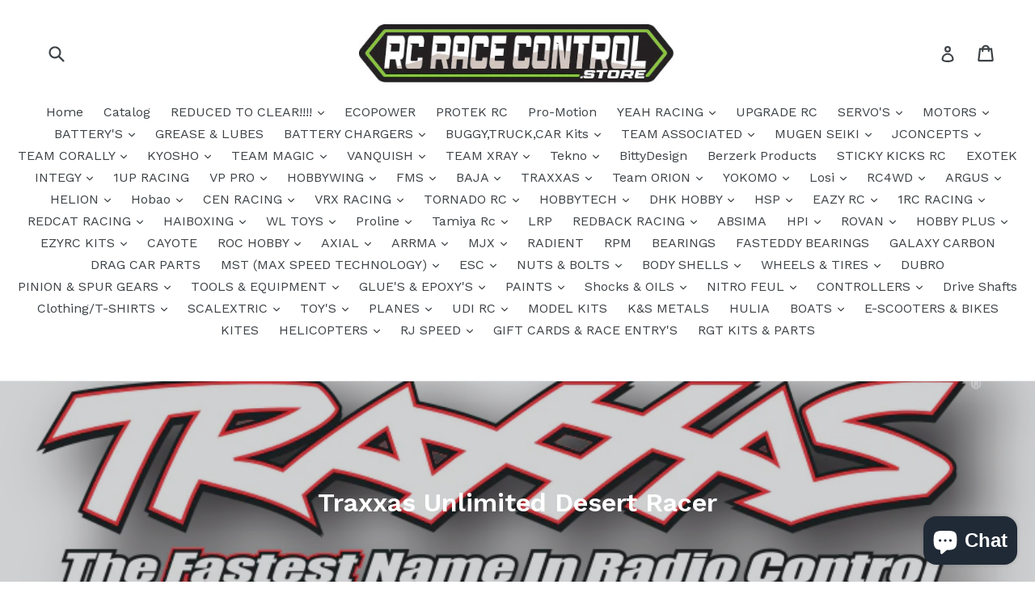

--- FILE ---
content_type: text/html; charset=utf-8
request_url: https://rcracecontrol.store/en-us/collections/traxxas-unlimited-desert-racer
body_size: 77585
content:
<!doctype html>
<!--[if IE 9]> <html class="ie9 no-js" lang="en"> <![endif]-->
<!--[if (gt IE 9)|!(IE)]><!--> <html class="no-js" lang="en"> <!--<![endif]-->
<head>
  <meta charset="utf-8">
  <meta http-equiv="X-UA-Compatible" content="IE=edge,chrome=1">
  <meta name="viewport" content="width=device-width,initial-scale=1">
  <meta name="theme-color" content="#7796a8">
  <link rel="canonical" href="https://rcracecontrol.store/en-us/collections/traxxas-unlimited-desert-racer">

  

  
  <title>
    Traxxas Unlimited Desert Racer
    
    
    
      &ndash; RcRaceControl
    
  </title>

  
    <meta name="description" content="Traxxas Unlimited Desert Racer">
  

  <!-- /snippets/social-meta-tags.liquid -->




<meta property="og:site_name" content="RcRaceControl">
<meta property="og:url" content="https://rcracecontrol.store/en-us/collections/traxxas-unlimited-desert-racer">
<meta property="og:title" content="Traxxas Unlimited Desert Racer">
<meta property="og:type" content="product.group">
<meta property="og:description" content="Traxxas Unlimited Desert Racer">

<meta property="og:image" content="http://rcracecontrol.store/cdn/shop/collections/traxxas-logo-header_70d3abe1-1a17-41bd-a915-c4c3d956022a_1200x1200.png?v=1528173467">
<meta property="og:image:secure_url" content="https://rcracecontrol.store/cdn/shop/collections/traxxas-logo-header_70d3abe1-1a17-41bd-a915-c4c3d956022a_1200x1200.png?v=1528173467">


  <meta name="twitter:site" content="@dizzaracing">

<meta name="twitter:card" content="summary_large_image">
<meta name="twitter:title" content="Traxxas Unlimited Desert Racer">
<meta name="twitter:description" content="Traxxas Unlimited Desert Racer">


  <link href="//rcracecontrol.store/cdn/shop/t/1/assets/theme.scss.css?v=153431722559586270611703111247" rel="stylesheet" type="text/css" media="all" />
  

  <link href="//fonts.googleapis.com/css?family=Work+Sans:400,700" rel="stylesheet" type="text/css" media="all" />


  

    <link href="//fonts.googleapis.com/css?family=Work+Sans:600" rel="stylesheet" type="text/css" media="all" />
  



  <script>
    var theme = {
      strings: {
        addToCart: "Add to cart",
        soldOut: "Sold out",
        unavailable: "Unavailable",
        showMore: "Show More",
        showLess: "Show Less",
        addressError: "Error looking up that address",
        addressNoResults: "No results for that address",
        addressQueryLimit: "You have exceeded the Google API usage limit. Consider upgrading to a \u003ca href=\"https:\/\/developers.google.com\/maps\/premium\/usage-limits\"\u003ePremium Plan\u003c\/a\u003e.",
        authError: "There was a problem authenticating your Google Maps account."
      },
      moneyFormat: "${{amount}}"
    }

    document.documentElement.className = document.documentElement.className.replace('no-js', 'js');
  </script>

  <!--[if (lte IE 9) ]><script src="//rcracecontrol.store/cdn/shop/t/1/assets/match-media.min.js?v=22265819453975888031520396611" type="text/javascript"></script><![endif]-->

  

  <!--[if (gt IE 9)|!(IE)]><!--><script src="//rcracecontrol.store/cdn/shop/t/1/assets/lazysizes.js?v=68441465964607740661520396611" async="async"></script><!--<![endif]-->
  <!--[if lte IE 9]><script src="//rcracecontrol.store/cdn/shop/t/1/assets/lazysizes.min.js?v=1077"></script><![endif]-->

  <!--[if (gt IE 9)|!(IE)]><!--><script src="//rcracecontrol.store/cdn/shop/t/1/assets/vendor.js?v=136118274122071307521520396611" defer="defer"></script><!--<![endif]-->
  <!--[if lte IE 9]><script src="//rcracecontrol.store/cdn/shop/t/1/assets/vendor.js?v=136118274122071307521520396611"></script><![endif]-->

  <!--[if (gt IE 9)|!(IE)]><!--><script src="//rcracecontrol.store/cdn/shop/t/1/assets/theme.js?v=175072609754299674291521786878" defer="defer"></script><!--<![endif]-->
  <!--[if lte IE 9]><script src="//rcracecontrol.store/cdn/shop/t/1/assets/theme.js?v=175072609754299674291521786878"></script><![endif]-->

  <script>window.performance && window.performance.mark && window.performance.mark('shopify.content_for_header.start');</script><meta name="google-site-verification" content="ekZJnTwrIBvPszu2sKHWr5l_OqYdDRdlo8jBI1fJmGE">
<meta id="shopify-digital-wallet" name="shopify-digital-wallet" content="/889552959/digital_wallets/dialog">
<meta name="shopify-checkout-api-token" content="74acd4fe848309e02fbea93343628a49">
<meta id="in-context-paypal-metadata" data-shop-id="889552959" data-venmo-supported="false" data-environment="production" data-locale="en_US" data-paypal-v4="true" data-currency="USD">
<link rel="alternate" type="application/atom+xml" title="Feed" href="/en-us/collections/traxxas-unlimited-desert-racer.atom" />
<link rel="alternate" hreflang="x-default" href="https://rcracecontrol.store/collections/traxxas-unlimited-desert-racer">
<link rel="alternate" hreflang="en" href="https://rcracecontrol.store/collections/traxxas-unlimited-desert-racer">
<link rel="alternate" hreflang="en-CA" href="https://rcracecontrol.store/en-ca/collections/traxxas-unlimited-desert-racer">
<link rel="alternate" hreflang="en-NZ" href="https://rcracecontrol.store/en-nz/collections/traxxas-unlimited-desert-racer">
<link rel="alternate" hreflang="en-GB" href="https://rcracecontrol.store/en-gb/collections/traxxas-unlimited-desert-racer">
<link rel="alternate" hreflang="en-US" href="https://rcracecontrol.store/en-us/collections/traxxas-unlimited-desert-racer">
<link rel="alternate" type="application/json+oembed" href="https://rcracecontrol.store/en-us/collections/traxxas-unlimited-desert-racer.oembed">
<script async="async" src="/checkouts/internal/preloads.js?locale=en-US"></script>
<link rel="preconnect" href="https://shop.app" crossorigin="anonymous">
<script async="async" src="https://shop.app/checkouts/internal/preloads.js?locale=en-US&shop_id=889552959" crossorigin="anonymous"></script>
<script id="apple-pay-shop-capabilities" type="application/json">{"shopId":889552959,"countryCode":"AU","currencyCode":"USD","merchantCapabilities":["supports3DS"],"merchantId":"gid:\/\/shopify\/Shop\/889552959","merchantName":"RcRaceControl","requiredBillingContactFields":["postalAddress","email","phone"],"requiredShippingContactFields":["postalAddress","email","phone"],"shippingType":"shipping","supportedNetworks":["visa","masterCard","amex","jcb"],"total":{"type":"pending","label":"RcRaceControl","amount":"1.00"},"shopifyPaymentsEnabled":true,"supportsSubscriptions":true}</script>
<script id="shopify-features" type="application/json">{"accessToken":"74acd4fe848309e02fbea93343628a49","betas":["rich-media-storefront-analytics"],"domain":"rcracecontrol.store","predictiveSearch":true,"shopId":889552959,"locale":"en"}</script>
<script>var Shopify = Shopify || {};
Shopify.shop = "rcracecontrol.myshopify.com";
Shopify.locale = "en";
Shopify.currency = {"active":"USD","rate":"0.71796066"};
Shopify.country = "US";
Shopify.theme = {"name":"Debut","id":11918868543,"schema_name":"Debut","schema_version":"2.2.1","theme_store_id":796,"role":"main"};
Shopify.theme.handle = "null";
Shopify.theme.style = {"id":null,"handle":null};
Shopify.cdnHost = "rcracecontrol.store/cdn";
Shopify.routes = Shopify.routes || {};
Shopify.routes.root = "/en-us/";</script>
<script type="module">!function(o){(o.Shopify=o.Shopify||{}).modules=!0}(window);</script>
<script>!function(o){function n(){var o=[];function n(){o.push(Array.prototype.slice.apply(arguments))}return n.q=o,n}var t=o.Shopify=o.Shopify||{};t.loadFeatures=n(),t.autoloadFeatures=n()}(window);</script>
<script>
  window.ShopifyPay = window.ShopifyPay || {};
  window.ShopifyPay.apiHost = "shop.app\/pay";
  window.ShopifyPay.redirectState = null;
</script>
<script id="shop-js-analytics" type="application/json">{"pageType":"collection"}</script>
<script defer="defer" async type="module" src="//rcracecontrol.store/cdn/shopifycloud/shop-js/modules/v2/client.init-shop-cart-sync_WVOgQShq.en.esm.js"></script>
<script defer="defer" async type="module" src="//rcracecontrol.store/cdn/shopifycloud/shop-js/modules/v2/chunk.common_C_13GLB1.esm.js"></script>
<script defer="defer" async type="module" src="//rcracecontrol.store/cdn/shopifycloud/shop-js/modules/v2/chunk.modal_CLfMGd0m.esm.js"></script>
<script type="module">
  await import("//rcracecontrol.store/cdn/shopifycloud/shop-js/modules/v2/client.init-shop-cart-sync_WVOgQShq.en.esm.js");
await import("//rcracecontrol.store/cdn/shopifycloud/shop-js/modules/v2/chunk.common_C_13GLB1.esm.js");
await import("//rcracecontrol.store/cdn/shopifycloud/shop-js/modules/v2/chunk.modal_CLfMGd0m.esm.js");

  window.Shopify.SignInWithShop?.initShopCartSync?.({"fedCMEnabled":true,"windoidEnabled":true});

</script>
<script>
  window.Shopify = window.Shopify || {};
  if (!window.Shopify.featureAssets) window.Shopify.featureAssets = {};
  window.Shopify.featureAssets['shop-js'] = {"shop-cart-sync":["modules/v2/client.shop-cart-sync_DuR37GeY.en.esm.js","modules/v2/chunk.common_C_13GLB1.esm.js","modules/v2/chunk.modal_CLfMGd0m.esm.js"],"init-fed-cm":["modules/v2/client.init-fed-cm_BucUoe6W.en.esm.js","modules/v2/chunk.common_C_13GLB1.esm.js","modules/v2/chunk.modal_CLfMGd0m.esm.js"],"shop-toast-manager":["modules/v2/client.shop-toast-manager_B0JfrpKj.en.esm.js","modules/v2/chunk.common_C_13GLB1.esm.js","modules/v2/chunk.modal_CLfMGd0m.esm.js"],"init-shop-cart-sync":["modules/v2/client.init-shop-cart-sync_WVOgQShq.en.esm.js","modules/v2/chunk.common_C_13GLB1.esm.js","modules/v2/chunk.modal_CLfMGd0m.esm.js"],"shop-button":["modules/v2/client.shop-button_B_U3bv27.en.esm.js","modules/v2/chunk.common_C_13GLB1.esm.js","modules/v2/chunk.modal_CLfMGd0m.esm.js"],"init-windoid":["modules/v2/client.init-windoid_DuP9q_di.en.esm.js","modules/v2/chunk.common_C_13GLB1.esm.js","modules/v2/chunk.modal_CLfMGd0m.esm.js"],"shop-cash-offers":["modules/v2/client.shop-cash-offers_BmULhtno.en.esm.js","modules/v2/chunk.common_C_13GLB1.esm.js","modules/v2/chunk.modal_CLfMGd0m.esm.js"],"pay-button":["modules/v2/client.pay-button_CrPSEbOK.en.esm.js","modules/v2/chunk.common_C_13GLB1.esm.js","modules/v2/chunk.modal_CLfMGd0m.esm.js"],"init-customer-accounts":["modules/v2/client.init-customer-accounts_jNk9cPYQ.en.esm.js","modules/v2/client.shop-login-button_DJ5ldayH.en.esm.js","modules/v2/chunk.common_C_13GLB1.esm.js","modules/v2/chunk.modal_CLfMGd0m.esm.js"],"avatar":["modules/v2/client.avatar_BTnouDA3.en.esm.js"],"checkout-modal":["modules/v2/client.checkout-modal_pBPyh9w8.en.esm.js","modules/v2/chunk.common_C_13GLB1.esm.js","modules/v2/chunk.modal_CLfMGd0m.esm.js"],"init-shop-for-new-customer-accounts":["modules/v2/client.init-shop-for-new-customer-accounts_BUoCy7a5.en.esm.js","modules/v2/client.shop-login-button_DJ5ldayH.en.esm.js","modules/v2/chunk.common_C_13GLB1.esm.js","modules/v2/chunk.modal_CLfMGd0m.esm.js"],"init-customer-accounts-sign-up":["modules/v2/client.init-customer-accounts-sign-up_CnczCz9H.en.esm.js","modules/v2/client.shop-login-button_DJ5ldayH.en.esm.js","modules/v2/chunk.common_C_13GLB1.esm.js","modules/v2/chunk.modal_CLfMGd0m.esm.js"],"init-shop-email-lookup-coordinator":["modules/v2/client.init-shop-email-lookup-coordinator_CzjY5t9o.en.esm.js","modules/v2/chunk.common_C_13GLB1.esm.js","modules/v2/chunk.modal_CLfMGd0m.esm.js"],"shop-follow-button":["modules/v2/client.shop-follow-button_CsYC63q7.en.esm.js","modules/v2/chunk.common_C_13GLB1.esm.js","modules/v2/chunk.modal_CLfMGd0m.esm.js"],"shop-login-button":["modules/v2/client.shop-login-button_DJ5ldayH.en.esm.js","modules/v2/chunk.common_C_13GLB1.esm.js","modules/v2/chunk.modal_CLfMGd0m.esm.js"],"shop-login":["modules/v2/client.shop-login_B9ccPdmx.en.esm.js","modules/v2/chunk.common_C_13GLB1.esm.js","modules/v2/chunk.modal_CLfMGd0m.esm.js"],"lead-capture":["modules/v2/client.lead-capture_D0K_KgYb.en.esm.js","modules/v2/chunk.common_C_13GLB1.esm.js","modules/v2/chunk.modal_CLfMGd0m.esm.js"],"payment-terms":["modules/v2/client.payment-terms_BWmiNN46.en.esm.js","modules/v2/chunk.common_C_13GLB1.esm.js","modules/v2/chunk.modal_CLfMGd0m.esm.js"]};
</script>
<script>(function() {
  var isLoaded = false;
  function asyncLoad() {
    if (isLoaded) return;
    isLoaded = true;
    var urls = ["https:\/\/lay-buys.com\/js\/laybuy-advertize-element-creator.js?shop=rcracecontrol.myshopify.com","https:\/\/lay-buys.com\/js\/laybuy-advertize-element-creator.js?shop=rcracecontrol.myshopify.com","https:\/\/lay-buys.com\/js\/laybuys-advert.js?shop=rcracecontrol.myshopify.com","https:\/\/cdn-spurit.com\/shopify-apps\/discount-reminder\/common.js?shop=rcracecontrol.myshopify.com","https:\/\/cdn-spurit.com\/all-apps\/checker.js?shop=rcracecontrol.myshopify.com"];
    for (var i = 0; i < urls.length; i++) {
      var s = document.createElement('script');
      s.type = 'text/javascript';
      s.async = true;
      s.src = urls[i];
      var x = document.getElementsByTagName('script')[0];
      x.parentNode.insertBefore(s, x);
    }
  };
  if(window.attachEvent) {
    window.attachEvent('onload', asyncLoad);
  } else {
    window.addEventListener('load', asyncLoad, false);
  }
})();</script>
<script id="__st">var __st={"a":889552959,"offset":-43200,"reqid":"5271bea2-f4e2-4a46-badc-297383994222-1769644425","pageurl":"rcracecontrol.store\/en-us\/collections\/traxxas-unlimited-desert-racer","u":"340185207a88","p":"collection","rtyp":"collection","rid":40241758271};</script>
<script>window.ShopifyPaypalV4VisibilityTracking = true;</script>
<script id="captcha-bootstrap">!function(){'use strict';const t='contact',e='account',n='new_comment',o=[[t,t],['blogs',n],['comments',n],[t,'customer']],c=[[e,'customer_login'],[e,'guest_login'],[e,'recover_customer_password'],[e,'create_customer']],r=t=>t.map((([t,e])=>`form[action*='/${t}']:not([data-nocaptcha='true']) input[name='form_type'][value='${e}']`)).join(','),a=t=>()=>t?[...document.querySelectorAll(t)].map((t=>t.form)):[];function s(){const t=[...o],e=r(t);return a(e)}const i='password',u='form_key',d=['recaptcha-v3-token','g-recaptcha-response','h-captcha-response',i],f=()=>{try{return window.sessionStorage}catch{return}},m='__shopify_v',_=t=>t.elements[u];function p(t,e,n=!1){try{const o=window.sessionStorage,c=JSON.parse(o.getItem(e)),{data:r}=function(t){const{data:e,action:n}=t;return t[m]||n?{data:e,action:n}:{data:t,action:n}}(c);for(const[e,n]of Object.entries(r))t.elements[e]&&(t.elements[e].value=n);n&&o.removeItem(e)}catch(o){console.error('form repopulation failed',{error:o})}}const l='form_type',E='cptcha';function T(t){t.dataset[E]=!0}const w=window,h=w.document,L='Shopify',v='ce_forms',y='captcha';let A=!1;((t,e)=>{const n=(g='f06e6c50-85a8-45c8-87d0-21a2b65856fe',I='https://cdn.shopify.com/shopifycloud/storefront-forms-hcaptcha/ce_storefront_forms_captcha_hcaptcha.v1.5.2.iife.js',D={infoText:'Protected by hCaptcha',privacyText:'Privacy',termsText:'Terms'},(t,e,n)=>{const o=w[L][v],c=o.bindForm;if(c)return c(t,g,e,D).then(n);var r;o.q.push([[t,g,e,D],n]),r=I,A||(h.body.append(Object.assign(h.createElement('script'),{id:'captcha-provider',async:!0,src:r})),A=!0)});var g,I,D;w[L]=w[L]||{},w[L][v]=w[L][v]||{},w[L][v].q=[],w[L][y]=w[L][y]||{},w[L][y].protect=function(t,e){n(t,void 0,e),T(t)},Object.freeze(w[L][y]),function(t,e,n,w,h,L){const[v,y,A,g]=function(t,e,n){const i=e?o:[],u=t?c:[],d=[...i,...u],f=r(d),m=r(i),_=r(d.filter((([t,e])=>n.includes(e))));return[a(f),a(m),a(_),s()]}(w,h,L),I=t=>{const e=t.target;return e instanceof HTMLFormElement?e:e&&e.form},D=t=>v().includes(t);t.addEventListener('submit',(t=>{const e=I(t);if(!e)return;const n=D(e)&&!e.dataset.hcaptchaBound&&!e.dataset.recaptchaBound,o=_(e),c=g().includes(e)&&(!o||!o.value);(n||c)&&t.preventDefault(),c&&!n&&(function(t){try{if(!f())return;!function(t){const e=f();if(!e)return;const n=_(t);if(!n)return;const o=n.value;o&&e.removeItem(o)}(t);const e=Array.from(Array(32),(()=>Math.random().toString(36)[2])).join('');!function(t,e){_(t)||t.append(Object.assign(document.createElement('input'),{type:'hidden',name:u})),t.elements[u].value=e}(t,e),function(t,e){const n=f();if(!n)return;const o=[...t.querySelectorAll(`input[type='${i}']`)].map((({name:t})=>t)),c=[...d,...o],r={};for(const[a,s]of new FormData(t).entries())c.includes(a)||(r[a]=s);n.setItem(e,JSON.stringify({[m]:1,action:t.action,data:r}))}(t,e)}catch(e){console.error('failed to persist form',e)}}(e),e.submit())}));const S=(t,e)=>{t&&!t.dataset[E]&&(n(t,e.some((e=>e===t))),T(t))};for(const o of['focusin','change'])t.addEventListener(o,(t=>{const e=I(t);D(e)&&S(e,y())}));const B=e.get('form_key'),M=e.get(l),P=B&&M;t.addEventListener('DOMContentLoaded',(()=>{const t=y();if(P)for(const e of t)e.elements[l].value===M&&p(e,B);[...new Set([...A(),...v().filter((t=>'true'===t.dataset.shopifyCaptcha))])].forEach((e=>S(e,t)))}))}(h,new URLSearchParams(w.location.search),n,t,e,['guest_login'])})(!0,!0)}();</script>
<script integrity="sha256-4kQ18oKyAcykRKYeNunJcIwy7WH5gtpwJnB7kiuLZ1E=" data-source-attribution="shopify.loadfeatures" defer="defer" src="//rcracecontrol.store/cdn/shopifycloud/storefront/assets/storefront/load_feature-a0a9edcb.js" crossorigin="anonymous"></script>
<script crossorigin="anonymous" defer="defer" src="//rcracecontrol.store/cdn/shopifycloud/storefront/assets/shopify_pay/storefront-65b4c6d7.js?v=20250812"></script>
<script data-source-attribution="shopify.dynamic_checkout.dynamic.init">var Shopify=Shopify||{};Shopify.PaymentButton=Shopify.PaymentButton||{isStorefrontPortableWallets:!0,init:function(){window.Shopify.PaymentButton.init=function(){};var t=document.createElement("script");t.src="https://rcracecontrol.store/cdn/shopifycloud/portable-wallets/latest/portable-wallets.en.js",t.type="module",document.head.appendChild(t)}};
</script>
<script data-source-attribution="shopify.dynamic_checkout.buyer_consent">
  function portableWalletsHideBuyerConsent(e){var t=document.getElementById("shopify-buyer-consent"),n=document.getElementById("shopify-subscription-policy-button");t&&n&&(t.classList.add("hidden"),t.setAttribute("aria-hidden","true"),n.removeEventListener("click",e))}function portableWalletsShowBuyerConsent(e){var t=document.getElementById("shopify-buyer-consent"),n=document.getElementById("shopify-subscription-policy-button");t&&n&&(t.classList.remove("hidden"),t.removeAttribute("aria-hidden"),n.addEventListener("click",e))}window.Shopify?.PaymentButton&&(window.Shopify.PaymentButton.hideBuyerConsent=portableWalletsHideBuyerConsent,window.Shopify.PaymentButton.showBuyerConsent=portableWalletsShowBuyerConsent);
</script>
<script data-source-attribution="shopify.dynamic_checkout.cart.bootstrap">document.addEventListener("DOMContentLoaded",(function(){function t(){return document.querySelector("shopify-accelerated-checkout-cart, shopify-accelerated-checkout")}if(t())Shopify.PaymentButton.init();else{new MutationObserver((function(e,n){t()&&(Shopify.PaymentButton.init(),n.disconnect())})).observe(document.body,{childList:!0,subtree:!0})}}));
</script>
<link id="shopify-accelerated-checkout-styles" rel="stylesheet" media="screen" href="https://rcracecontrol.store/cdn/shopifycloud/portable-wallets/latest/accelerated-checkout-backwards-compat.css" crossorigin="anonymous">
<style id="shopify-accelerated-checkout-cart">
        #shopify-buyer-consent {
  margin-top: 1em;
  display: inline-block;
  width: 100%;
}

#shopify-buyer-consent.hidden {
  display: none;
}

#shopify-subscription-policy-button {
  background: none;
  border: none;
  padding: 0;
  text-decoration: underline;
  font-size: inherit;
  cursor: pointer;
}

#shopify-subscription-policy-button::before {
  box-shadow: none;
}

      </style>

<script>window.performance && window.performance.mark && window.performance.mark('shopify.content_for_header.end');</script>
<!-- GS-Inventory Start. Do not change -->

<script class="gsinvdata">


  gsCollectionProducts = {};

  		gsCollectionProduct = {}; 
  		gsCollectionProduct['gsInventoryQty'] = 7; 
        gsCollectionProduct['productId'] = '1828699013183';
        gsCollectionProduct['imageCount'] = 2;
        
        
        
        gsCollectionProduct['gsIncoming'] =  false;    
   		gsCollectionProduct['gsInventoryContinue'] = "deny";    
  		gsCollectionProducts['rpm-black-traxxas-long-rod-ends-12pcs-85012'] = gsCollectionProduct;

  		gsCollectionProduct = {}; 
  		gsCollectionProduct['gsInventoryQty'] = 1; 
        gsCollectionProduct['productId'] = '6876967239743';
        gsCollectionProduct['imageCount'] = 2;
        
        
        
        gsCollectionProduct['gsIncoming'] =  false;    
   		gsCollectionProduct['gsInventoryContinue'] = "deny";    
  		gsCollectionProducts['hot-racing-traxxas-unlimited-desert-racer-front-center-drive-shaft-w-gear-housing-tudr37pgh'] = gsCollectionProduct;

  		gsCollectionProduct = {}; 
  		gsCollectionProduct['gsInventoryQty'] = 1; 
        gsCollectionProduct['productId'] = '6784465174591';
        gsCollectionProduct['imageCount'] = 2;
        
        
        
        gsCollectionProduct['gsIncoming'] =  false;    
   		gsCollectionProduct['gsInventoryContinue'] = "deny";    
  		gsCollectionProducts['rpm-unlimited-desert-racer-trailing-arm-skid-plates-2-rpm81362'] = gsCollectionProduct;

  		gsCollectionProduct = {}; 
  		gsCollectionProduct['gsInventoryQty'] = 1; 
        gsCollectionProduct['productId'] = '6784462389311';
        gsCollectionProduct['imageCount'] = 2;
        
        
        
        gsCollectionProduct['gsIncoming'] =  false;    
   		gsCollectionProduct['gsInventoryContinue'] = "deny";    
  		gsCollectionProducts['rpm-unlimited-desert-racer-trailing-arms-2-rpm81282'] = gsCollectionProduct;

  		gsCollectionProduct = {}; 
  		gsCollectionProduct['gsInventoryQty'] = 1; 
        gsCollectionProduct['productId'] = '6602674307135';
        gsCollectionProduct['imageCount'] = 1;
        
        
        
        gsCollectionProduct['gsIncoming'] =  false;    
   		gsCollectionProduct['gsInventoryContinue'] = "deny";    
  		gsCollectionProducts['traxxas-udr-brake-disc-wheel-hex-set-8569'] = gsCollectionProduct;

  		gsCollectionProduct = {}; 
  		gsCollectionProduct['gsInventoryQty'] = 1; 
        gsCollectionProduct['productId'] = '6602537795647';
        gsCollectionProduct['imageCount'] = 1;
        
        
        
        gsCollectionProduct['gsIncoming'] =  false;    
   		gsCollectionProduct['gsInventoryContinue'] = "deny";    
  		gsCollectionProducts['8556'] = gsCollectionProduct;

  		gsCollectionProduct = {}; 
  		gsCollectionProduct['gsInventoryQty'] = 1; 
        gsCollectionProduct['productId'] = '4741375131711';
        gsCollectionProduct['imageCount'] = 13;
        
        
        
        gsCollectionProduct['gsIncoming'] =  false;    
   		gsCollectionProduct['gsInventoryContinue'] = "deny";    
  		gsCollectionProducts['the-unlimited-desert-racer-combines-pro-scale™-performance-with-extreme-6s-power-85086-4'] = gsCollectionProduct;

  		gsCollectionProduct = {}; 
  		gsCollectionProduct['gsInventoryQty'] = 5; 
        gsCollectionProduct['productId'] = '1514583851071';
        gsCollectionProduct['imageCount'] = 2;
        
        
        
        gsCollectionProduct['gsIncoming'] =  false;    
   		gsCollectionProduct['gsInventoryContinue'] = "deny";    
  		gsCollectionProducts['traxxas-6-5x22x1mm-body-shell-washers-8pcs'] = gsCollectionProduct;

  		gsCollectionProduct = {}; 
  		gsCollectionProduct['gsInventoryQty'] = 0; 
        gsCollectionProduct['productId'] = '733407576127';
        gsCollectionProduct['imageCount'] = 12;
        
        
        
        gsCollectionProduct['gsIncoming'] =  false;    
   		gsCollectionProduct['gsInventoryContinue'] = "deny";    
  		gsCollectionProducts['traxxas-unlimited-desert-racer-pro-scale-4x4-desert-racing-truck'] = gsCollectionProduct;
                              
  </script>

<script async type="text/javascript" src="https://gravity-apps.com/showinventory/js/shopify/gsinventory6708.js?v=gsa481373ce4d5516d68d21338723dad0f"></script>
<!-- GS-Inventory End. Do not change  -->
<script src="https://cdn.shopify.com/extensions/019be3fb-70a1-7565-8409-0029e6d6306c/preorderfrontend-176/assets/globo.preorder.min.js" type="text/javascript" defer="defer"></script>
<script src="https://cdn.shopify.com/extensions/e8878072-2f6b-4e89-8082-94b04320908d/inbox-1254/assets/inbox-chat-loader.js" type="text/javascript" defer="defer"></script>
<link href="https://monorail-edge.shopifysvc.com" rel="dns-prefetch">
<script>(function(){if ("sendBeacon" in navigator && "performance" in window) {try {var session_token_from_headers = performance.getEntriesByType('navigation')[0].serverTiming.find(x => x.name == '_s').description;} catch {var session_token_from_headers = undefined;}var session_cookie_matches = document.cookie.match(/_shopify_s=([^;]*)/);var session_token_from_cookie = session_cookie_matches && session_cookie_matches.length === 2 ? session_cookie_matches[1] : "";var session_token = session_token_from_headers || session_token_from_cookie || "";function handle_abandonment_event(e) {var entries = performance.getEntries().filter(function(entry) {return /monorail-edge.shopifysvc.com/.test(entry.name);});if (!window.abandonment_tracked && entries.length === 0) {window.abandonment_tracked = true;var currentMs = Date.now();var navigation_start = performance.timing.navigationStart;var payload = {shop_id: 889552959,url: window.location.href,navigation_start,duration: currentMs - navigation_start,session_token,page_type: "collection"};window.navigator.sendBeacon("https://monorail-edge.shopifysvc.com/v1/produce", JSON.stringify({schema_id: "online_store_buyer_site_abandonment/1.1",payload: payload,metadata: {event_created_at_ms: currentMs,event_sent_at_ms: currentMs}}));}}window.addEventListener('pagehide', handle_abandonment_event);}}());</script>
<script id="web-pixels-manager-setup">(function e(e,d,r,n,o){if(void 0===o&&(o={}),!Boolean(null===(a=null===(i=window.Shopify)||void 0===i?void 0:i.analytics)||void 0===a?void 0:a.replayQueue)){var i,a;window.Shopify=window.Shopify||{};var t=window.Shopify;t.analytics=t.analytics||{};var s=t.analytics;s.replayQueue=[],s.publish=function(e,d,r){return s.replayQueue.push([e,d,r]),!0};try{self.performance.mark("wpm:start")}catch(e){}var l=function(){var e={modern:/Edge?\/(1{2}[4-9]|1[2-9]\d|[2-9]\d{2}|\d{4,})\.\d+(\.\d+|)|Firefox\/(1{2}[4-9]|1[2-9]\d|[2-9]\d{2}|\d{4,})\.\d+(\.\d+|)|Chrom(ium|e)\/(9{2}|\d{3,})\.\d+(\.\d+|)|(Maci|X1{2}).+ Version\/(15\.\d+|(1[6-9]|[2-9]\d|\d{3,})\.\d+)([,.]\d+|)( \(\w+\)|)( Mobile\/\w+|) Safari\/|Chrome.+OPR\/(9{2}|\d{3,})\.\d+\.\d+|(CPU[ +]OS|iPhone[ +]OS|CPU[ +]iPhone|CPU IPhone OS|CPU iPad OS)[ +]+(15[._]\d+|(1[6-9]|[2-9]\d|\d{3,})[._]\d+)([._]\d+|)|Android:?[ /-](13[3-9]|1[4-9]\d|[2-9]\d{2}|\d{4,})(\.\d+|)(\.\d+|)|Android.+Firefox\/(13[5-9]|1[4-9]\d|[2-9]\d{2}|\d{4,})\.\d+(\.\d+|)|Android.+Chrom(ium|e)\/(13[3-9]|1[4-9]\d|[2-9]\d{2}|\d{4,})\.\d+(\.\d+|)|SamsungBrowser\/([2-9]\d|\d{3,})\.\d+/,legacy:/Edge?\/(1[6-9]|[2-9]\d|\d{3,})\.\d+(\.\d+|)|Firefox\/(5[4-9]|[6-9]\d|\d{3,})\.\d+(\.\d+|)|Chrom(ium|e)\/(5[1-9]|[6-9]\d|\d{3,})\.\d+(\.\d+|)([\d.]+$|.*Safari\/(?![\d.]+ Edge\/[\d.]+$))|(Maci|X1{2}).+ Version\/(10\.\d+|(1[1-9]|[2-9]\d|\d{3,})\.\d+)([,.]\d+|)( \(\w+\)|)( Mobile\/\w+|) Safari\/|Chrome.+OPR\/(3[89]|[4-9]\d|\d{3,})\.\d+\.\d+|(CPU[ +]OS|iPhone[ +]OS|CPU[ +]iPhone|CPU IPhone OS|CPU iPad OS)[ +]+(10[._]\d+|(1[1-9]|[2-9]\d|\d{3,})[._]\d+)([._]\d+|)|Android:?[ /-](13[3-9]|1[4-9]\d|[2-9]\d{2}|\d{4,})(\.\d+|)(\.\d+|)|Mobile Safari.+OPR\/([89]\d|\d{3,})\.\d+\.\d+|Android.+Firefox\/(13[5-9]|1[4-9]\d|[2-9]\d{2}|\d{4,})\.\d+(\.\d+|)|Android.+Chrom(ium|e)\/(13[3-9]|1[4-9]\d|[2-9]\d{2}|\d{4,})\.\d+(\.\d+|)|Android.+(UC? ?Browser|UCWEB|U3)[ /]?(15\.([5-9]|\d{2,})|(1[6-9]|[2-9]\d|\d{3,})\.\d+)\.\d+|SamsungBrowser\/(5\.\d+|([6-9]|\d{2,})\.\d+)|Android.+MQ{2}Browser\/(14(\.(9|\d{2,})|)|(1[5-9]|[2-9]\d|\d{3,})(\.\d+|))(\.\d+|)|K[Aa][Ii]OS\/(3\.\d+|([4-9]|\d{2,})\.\d+)(\.\d+|)/},d=e.modern,r=e.legacy,n=navigator.userAgent;return n.match(d)?"modern":n.match(r)?"legacy":"unknown"}(),u="modern"===l?"modern":"legacy",c=(null!=n?n:{modern:"",legacy:""})[u],f=function(e){return[e.baseUrl,"/wpm","/b",e.hashVersion,"modern"===e.buildTarget?"m":"l",".js"].join("")}({baseUrl:d,hashVersion:r,buildTarget:u}),m=function(e){var d=e.version,r=e.bundleTarget,n=e.surface,o=e.pageUrl,i=e.monorailEndpoint;return{emit:function(e){var a=e.status,t=e.errorMsg,s=(new Date).getTime(),l=JSON.stringify({metadata:{event_sent_at_ms:s},events:[{schema_id:"web_pixels_manager_load/3.1",payload:{version:d,bundle_target:r,page_url:o,status:a,surface:n,error_msg:t},metadata:{event_created_at_ms:s}}]});if(!i)return console&&console.warn&&console.warn("[Web Pixels Manager] No Monorail endpoint provided, skipping logging."),!1;try{return self.navigator.sendBeacon.bind(self.navigator)(i,l)}catch(e){}var u=new XMLHttpRequest;try{return u.open("POST",i,!0),u.setRequestHeader("Content-Type","text/plain"),u.send(l),!0}catch(e){return console&&console.warn&&console.warn("[Web Pixels Manager] Got an unhandled error while logging to Monorail."),!1}}}}({version:r,bundleTarget:l,surface:e.surface,pageUrl:self.location.href,monorailEndpoint:e.monorailEndpoint});try{o.browserTarget=l,function(e){var d=e.src,r=e.async,n=void 0===r||r,o=e.onload,i=e.onerror,a=e.sri,t=e.scriptDataAttributes,s=void 0===t?{}:t,l=document.createElement("script"),u=document.querySelector("head"),c=document.querySelector("body");if(l.async=n,l.src=d,a&&(l.integrity=a,l.crossOrigin="anonymous"),s)for(var f in s)if(Object.prototype.hasOwnProperty.call(s,f))try{l.dataset[f]=s[f]}catch(e){}if(o&&l.addEventListener("load",o),i&&l.addEventListener("error",i),u)u.appendChild(l);else{if(!c)throw new Error("Did not find a head or body element to append the script");c.appendChild(l)}}({src:f,async:!0,onload:function(){if(!function(){var e,d;return Boolean(null===(d=null===(e=window.Shopify)||void 0===e?void 0:e.analytics)||void 0===d?void 0:d.initialized)}()){var d=window.webPixelsManager.init(e)||void 0;if(d){var r=window.Shopify.analytics;r.replayQueue.forEach((function(e){var r=e[0],n=e[1],o=e[2];d.publishCustomEvent(r,n,o)})),r.replayQueue=[],r.publish=d.publishCustomEvent,r.visitor=d.visitor,r.initialized=!0}}},onerror:function(){return m.emit({status:"failed",errorMsg:"".concat(f," has failed to load")})},sri:function(e){var d=/^sha384-[A-Za-z0-9+/=]+$/;return"string"==typeof e&&d.test(e)}(c)?c:"",scriptDataAttributes:o}),m.emit({status:"loading"})}catch(e){m.emit({status:"failed",errorMsg:(null==e?void 0:e.message)||"Unknown error"})}}})({shopId: 889552959,storefrontBaseUrl: "https://rcracecontrol.store",extensionsBaseUrl: "https://extensions.shopifycdn.com/cdn/shopifycloud/web-pixels-manager",monorailEndpoint: "https://monorail-edge.shopifysvc.com/unstable/produce_batch",surface: "storefront-renderer",enabledBetaFlags: ["2dca8a86"],webPixelsConfigList: [{"id":"413794367","configuration":"{\"config\":\"{\\\"pixel_id\\\":\\\"GT-TBBG76N\\\",\\\"target_country\\\":\\\"AU\\\",\\\"gtag_events\\\":[{\\\"type\\\":\\\"purchase\\\",\\\"action_label\\\":\\\"MC-M1PELCDFVT\\\"},{\\\"type\\\":\\\"page_view\\\",\\\"action_label\\\":\\\"MC-M1PELCDFVT\\\"},{\\\"type\\\":\\\"view_item\\\",\\\"action_label\\\":\\\"MC-M1PELCDFVT\\\"}],\\\"enable_monitoring_mode\\\":false}\"}","eventPayloadVersion":"v1","runtimeContext":"OPEN","scriptVersion":"b2a88bafab3e21179ed38636efcd8a93","type":"APP","apiClientId":1780363,"privacyPurposes":[],"dataSharingAdjustments":{"protectedCustomerApprovalScopes":["read_customer_address","read_customer_email","read_customer_name","read_customer_personal_data","read_customer_phone"]}},{"id":"177307711","configuration":"{\"pixel_id\":\"162670231075133\",\"pixel_type\":\"facebook_pixel\",\"metaapp_system_user_token\":\"-\"}","eventPayloadVersion":"v1","runtimeContext":"OPEN","scriptVersion":"ca16bc87fe92b6042fbaa3acc2fbdaa6","type":"APP","apiClientId":2329312,"privacyPurposes":["ANALYTICS","MARKETING","SALE_OF_DATA"],"dataSharingAdjustments":{"protectedCustomerApprovalScopes":["read_customer_address","read_customer_email","read_customer_name","read_customer_personal_data","read_customer_phone"]}},{"id":"shopify-app-pixel","configuration":"{}","eventPayloadVersion":"v1","runtimeContext":"STRICT","scriptVersion":"0450","apiClientId":"shopify-pixel","type":"APP","privacyPurposes":["ANALYTICS","MARKETING"]},{"id":"shopify-custom-pixel","eventPayloadVersion":"v1","runtimeContext":"LAX","scriptVersion":"0450","apiClientId":"shopify-pixel","type":"CUSTOM","privacyPurposes":["ANALYTICS","MARKETING"]}],isMerchantRequest: false,initData: {"shop":{"name":"RcRaceControl","paymentSettings":{"currencyCode":"AUD"},"myshopifyDomain":"rcracecontrol.myshopify.com","countryCode":"AU","storefrontUrl":"https:\/\/rcracecontrol.store\/en-us"},"customer":null,"cart":null,"checkout":null,"productVariants":[],"purchasingCompany":null},},"https://rcracecontrol.store/cdn","1d2a099fw23dfb22ep557258f5m7a2edbae",{"modern":"","legacy":""},{"shopId":"889552959","storefrontBaseUrl":"https:\/\/rcracecontrol.store","extensionBaseUrl":"https:\/\/extensions.shopifycdn.com\/cdn\/shopifycloud\/web-pixels-manager","surface":"storefront-renderer","enabledBetaFlags":"[\"2dca8a86\"]","isMerchantRequest":"false","hashVersion":"1d2a099fw23dfb22ep557258f5m7a2edbae","publish":"custom","events":"[[\"page_viewed\",{}],[\"collection_viewed\",{\"collection\":{\"id\":\"40241758271\",\"title\":\"Traxxas Unlimited Desert Racer\",\"productVariants\":[{\"price\":{\"amount\":12.0,\"currencyCode\":\"USD\"},\"product\":{\"title\":\"RPM Black Traxxas Long Rod Ends 12Pcs #85012\",\"vendor\":\"RPM\",\"id\":\"1828699013183\",\"untranslatedTitle\":\"RPM Black Traxxas Long Rod Ends 12Pcs #85012\",\"url\":\"\/en-us\/products\/rpm-black-traxxas-long-rod-ends-12pcs-85012\",\"type\":\"RPM Black Traxxas Long Rod Ends 12Pcs #85012\"},\"id\":\"14898739675199\",\"image\":{\"src\":\"\/\/rcracecontrol.store\/cdn\/shop\/products\/RPM-80512_0-500x340.jpg?v=1557719743\"},\"sku\":\"RPM-80512\",\"title\":\"Default Title\",\"untranslatedTitle\":\"Default Title\"},{\"price\":{\"amount\":43.0,\"currencyCode\":\"USD\"},\"product\":{\"title\":\"Hot Racing Traxxas Unlimited Desert Racer Front Center Drive Shaft w\/Gear Housing #TUDR37PGH\",\"vendor\":\"HOT RACING\",\"id\":\"6876967239743\",\"untranslatedTitle\":\"Hot Racing Traxxas Unlimited Desert Racer Front Center Drive Shaft w\/Gear Housing #TUDR37PGH\",\"url\":\"\/en-us\/products\/hot-racing-traxxas-unlimited-desert-racer-front-center-drive-shaft-w-gear-housing-tudr37pgh\",\"type\":\"Remote Control Cars \u0026 Trucks\"},\"id\":\"39598779465791\",\"image\":{\"src\":\"\/\/rcracecontrol.store\/cdn\/shop\/products\/hratudr37pgh.jpg?v=1644906173\"},\"sku\":\"TUDR37PGH\",\"title\":\"Default Title\",\"untranslatedTitle\":\"Default Title\"},{\"price\":{\"amount\":10.0,\"currencyCode\":\"USD\"},\"product\":{\"title\":\"RPM Unlimited Desert Racer Trailing Arm Skid Plates (2) #RPM81362\",\"vendor\":\"RPM\",\"id\":\"6784465174591\",\"untranslatedTitle\":\"RPM Unlimited Desert Racer Trailing Arm Skid Plates (2) #RPM81362\",\"url\":\"\/en-us\/products\/rpm-unlimited-desert-racer-trailing-arm-skid-plates-2-rpm81362\",\"type\":\"Remote Control Cars \u0026 Trucks\"},\"id\":\"39491615686719\",\"image\":{\"src\":\"\/\/rcracecontrol.store\/cdn\/shop\/products\/rpm81362.jpg?v=1635055975\"},\"sku\":\"RPM81362\",\"title\":\"Default Title\",\"untranslatedTitle\":\"Default Title\"},{\"price\":{\"amount\":18.0,\"currencyCode\":\"USD\"},\"product\":{\"title\":\"RPM Unlimited Desert Racer Trailing Arms (2) #RPM81282\",\"vendor\":\"RPM\",\"id\":\"6784462389311\",\"untranslatedTitle\":\"RPM Unlimited Desert Racer Trailing Arms (2) #RPM81282\",\"url\":\"\/en-us\/products\/rpm-unlimited-desert-racer-trailing-arms-2-rpm81282\",\"type\":\"Remote Control Cars \u0026 Trucks\"},\"id\":\"39491615391807\",\"image\":{\"src\":\"\/\/rcracecontrol.store\/cdn\/shop\/products\/rpm81282.jpg?v=1635055668\"},\"sku\":\"RPM81282\",\"title\":\"Default Title\",\"untranslatedTitle\":\"Default Title\"},{\"price\":{\"amount\":13.0,\"currencyCode\":\"USD\"},\"product\":{\"title\":\"Traxxas UDR Brake Disc Wheel Hex Set #8569\",\"vendor\":\"TRAXXAS\",\"id\":\"6602674307135\",\"untranslatedTitle\":\"Traxxas UDR Brake Disc Wheel Hex Set #8569\",\"url\":\"\/en-us\/products\/traxxas-udr-brake-disc-wheel-hex-set-8569\",\"type\":\"Traxxas UDR Brake Disc Wheel Hex Set #8569\"},\"id\":\"39321043075135\",\"image\":{\"src\":\"\/\/rcracecontrol.store\/cdn\/shop\/products\/TRA-8569_00-1200x800.jpg?v=1619061248\"},\"sku\":\"TRA-8569\",\"title\":\"Default Title\",\"untranslatedTitle\":\"Default Title\"},{\"price\":{\"amount\":13.0,\"currencyCode\":\"USD\"},\"product\":{\"title\":\"Traxxas UDR Plastic Front Centre Drive Shaft Set #8556\",\"vendor\":\"TRAX\",\"id\":\"6602537795647\",\"untranslatedTitle\":\"Traxxas UDR Plastic Front Centre Drive Shaft Set #8556\",\"url\":\"\/en-us\/products\/8556\",\"type\":\"Traxxas UDR Plastic Front Centre Drive Shaft Set #8556\"},\"id\":\"39320934711359\",\"image\":{\"src\":\"\/\/rcracecontrol.store\/cdn\/shop\/products\/TRA-8556_00-1200x800.jpg?v=1619057801\"},\"sku\":\"TRA-8556\",\"title\":\"Default Title\",\"untranslatedTitle\":\"Default Title\"},{\"price\":{\"amount\":1215.0,\"currencyCode\":\"USD\"},\"product\":{\"title\":\"The Unlimited Desert Racer combines Pro-Scale™ performance with extreme 6s power #85086-4\",\"vendor\":\"TRAXXAS\",\"id\":\"4741375131711\",\"untranslatedTitle\":\"The Unlimited Desert Racer combines Pro-Scale™ performance with extreme 6s power #85086-4\",\"url\":\"\/en-us\/products\/the-unlimited-desert-racer-combines-pro-scale%E2%84%A2-performance-with-extreme-6s-power-85086-4\",\"type\":\"The Unlimited Desert Racer combines Pro-Scale™ performance with extreme 6s power #85086-4\"},\"id\":\"32879299067967\",\"image\":{\"src\":\"\/\/rcracecontrol.store\/cdn\/shop\/products\/85086-4_TRX-intro-lights-off.png?v=1597210946\"},\"sku\":\"85086-4BLUE\",\"title\":\"BLUE\",\"untranslatedTitle\":\"BLUE\"},{\"price\":{\"amount\":4.0,\"currencyCode\":\"USD\"},\"product\":{\"title\":\"Traxxas 6.5x22x1mm Body Shell Washers 8Pcs\",\"vendor\":\"hobbies direct\",\"id\":\"1514583851071\",\"untranslatedTitle\":\"Traxxas 6.5x22x1mm Body Shell Washers 8Pcs\",\"url\":\"\/en-us\/products\/traxxas-6-5x22x1mm-body-shell-washers-8pcs\",\"type\":\"Traxxas 6.5x22x1mm Body Shell Washers 8Pcs\"},\"id\":\"13340011200575\",\"image\":{\"src\":\"\/\/rcracecontrol.store\/cdn\/shop\/products\/TRA-1815_0-1600x1100.jpg?v=1537930756\"},\"sku\":\"tra-1815\",\"title\":\"Default Title\",\"untranslatedTitle\":\"Default Title\"},{\"price\":{\"amount\":969.0,\"currencyCode\":\"USD\"},\"product\":{\"title\":\"TRAXXAS UNLIMITED DESERT RACER PRO SCALE 4X4 DESERT RACING TRUCK\",\"vendor\":\"TRAXXAS\",\"id\":\"733407576127\",\"untranslatedTitle\":\"TRAXXAS UNLIMITED DESERT RACER PRO SCALE 4X4 DESERT RACING TRUCK\",\"url\":\"\/en-us\/products\/traxxas-unlimited-desert-racer-pro-scale-4x4-desert-racing-truck\",\"type\":\"TRAXXAS UNLIMITED DESERT RACER PRO SCALE 4X4 DESERT RACING TRUCK\"},\"id\":\"8734750408767\",\"image\":{\"src\":\"\/\/rcracecontrol.store\/cdn\/shop\/products\/85076-4-rigid-desert-DX1I8468_m_54f73533-7868-4fa8-9bf2-169c8e0e2e60.jpg?v=1528174501\"},\"sku\":\"85076-4FOX\",\"title\":\"Fox Racing\",\"untranslatedTitle\":\"Fox Racing\"}]}}]]"});</script><script>
  window.ShopifyAnalytics = window.ShopifyAnalytics || {};
  window.ShopifyAnalytics.meta = window.ShopifyAnalytics.meta || {};
  window.ShopifyAnalytics.meta.currency = 'USD';
  var meta = {"products":[{"id":1828699013183,"gid":"gid:\/\/shopify\/Product\/1828699013183","vendor":"RPM","type":"RPM Black Traxxas Long Rod Ends 12Pcs #85012","handle":"rpm-black-traxxas-long-rod-ends-12pcs-85012","variants":[{"id":14898739675199,"price":1200,"name":"RPM Black Traxxas Long Rod Ends 12Pcs #85012","public_title":null,"sku":"RPM-80512"}],"remote":false},{"id":6876967239743,"gid":"gid:\/\/shopify\/Product\/6876967239743","vendor":"HOT RACING","type":"Remote Control Cars \u0026 Trucks","handle":"hot-racing-traxxas-unlimited-desert-racer-front-center-drive-shaft-w-gear-housing-tudr37pgh","variants":[{"id":39598779465791,"price":4300,"name":"Hot Racing Traxxas Unlimited Desert Racer Front Center Drive Shaft w\/Gear Housing #TUDR37PGH","public_title":null,"sku":"TUDR37PGH"}],"remote":false},{"id":6784465174591,"gid":"gid:\/\/shopify\/Product\/6784465174591","vendor":"RPM","type":"Remote Control Cars \u0026 Trucks","handle":"rpm-unlimited-desert-racer-trailing-arm-skid-plates-2-rpm81362","variants":[{"id":39491615686719,"price":1000,"name":"RPM Unlimited Desert Racer Trailing Arm Skid Plates (2) #RPM81362","public_title":null,"sku":"RPM81362"}],"remote":false},{"id":6784462389311,"gid":"gid:\/\/shopify\/Product\/6784462389311","vendor":"RPM","type":"Remote Control Cars \u0026 Trucks","handle":"rpm-unlimited-desert-racer-trailing-arms-2-rpm81282","variants":[{"id":39491615391807,"price":1800,"name":"RPM Unlimited Desert Racer Trailing Arms (2) #RPM81282","public_title":null,"sku":"RPM81282"}],"remote":false},{"id":6602674307135,"gid":"gid:\/\/shopify\/Product\/6602674307135","vendor":"TRAXXAS","type":"Traxxas UDR Brake Disc Wheel Hex Set #8569","handle":"traxxas-udr-brake-disc-wheel-hex-set-8569","variants":[{"id":39321043075135,"price":1300,"name":"Traxxas UDR Brake Disc Wheel Hex Set #8569","public_title":null,"sku":"TRA-8569"}],"remote":false},{"id":6602537795647,"gid":"gid:\/\/shopify\/Product\/6602537795647","vendor":"TRAX","type":"Traxxas UDR Plastic Front Centre Drive Shaft Set #8556","handle":"8556","variants":[{"id":39320934711359,"price":1300,"name":"Traxxas UDR Plastic Front Centre Drive Shaft Set #8556","public_title":null,"sku":"TRA-8556"}],"remote":false},{"id":4741375131711,"gid":"gid:\/\/shopify\/Product\/4741375131711","vendor":"TRAXXAS","type":"The Unlimited Desert Racer combines Pro-Scale™ performance with extreme 6s power #85086-4","handle":"the-unlimited-desert-racer-combines-pro-scale™-performance-with-extreme-6s-power-85086-4","variants":[{"id":32879299067967,"price":121500,"name":"The Unlimited Desert Racer combines Pro-Scale™ performance with extreme 6s power #85086-4 - BLUE","public_title":"BLUE","sku":"85086-4BLUE"},{"id":32879299100735,"price":121500,"name":"The Unlimited Desert Racer combines Pro-Scale™ performance with extreme 6s power #85086-4 - FOX","public_title":"FOX","sku":"85086-4FOX"},{"id":32879299133503,"price":121500,"name":"The Unlimited Desert Racer combines Pro-Scale™ performance with extreme 6s power #85086-4 - RED","public_title":"RED","sku":"85086-4RED"}],"remote":false},{"id":1514583851071,"gid":"gid:\/\/shopify\/Product\/1514583851071","vendor":"hobbies direct","type":"Traxxas 6.5x22x1mm Body Shell Washers 8Pcs","handle":"traxxas-6-5x22x1mm-body-shell-washers-8pcs","variants":[{"id":13340011200575,"price":400,"name":"Traxxas 6.5x22x1mm Body Shell Washers 8Pcs","public_title":null,"sku":"tra-1815"}],"remote":false},{"id":733407576127,"gid":"gid:\/\/shopify\/Product\/733407576127","vendor":"TRAXXAS","type":"TRAXXAS UNLIMITED DESERT RACER PRO SCALE 4X4 DESERT RACING TRUCK","handle":"traxxas-unlimited-desert-racer-pro-scale-4x4-desert-racing-truck","variants":[{"id":8734750408767,"price":96900,"name":"TRAXXAS UNLIMITED DESERT RACER PRO SCALE 4X4 DESERT RACING TRUCK - Fox Racing","public_title":"Fox Racing","sku":"85076-4FOX"},{"id":8734750441535,"price":96900,"name":"TRAXXAS UNLIMITED DESERT RACER PRO SCALE 4X4 DESERT RACING TRUCK - RIGID EDITION","public_title":"RIGID EDITION","sku":"85076-4RIGID"}],"remote":false}],"page":{"pageType":"collection","resourceType":"collection","resourceId":40241758271,"requestId":"5271bea2-f4e2-4a46-badc-297383994222-1769644425"}};
  for (var attr in meta) {
    window.ShopifyAnalytics.meta[attr] = meta[attr];
  }
</script>
<script class="analytics">
  (function () {
    var customDocumentWrite = function(content) {
      var jquery = null;

      if (window.jQuery) {
        jquery = window.jQuery;
      } else if (window.Checkout && window.Checkout.$) {
        jquery = window.Checkout.$;
      }

      if (jquery) {
        jquery('body').append(content);
      }
    };

    var hasLoggedConversion = function(token) {
      if (token) {
        return document.cookie.indexOf('loggedConversion=' + token) !== -1;
      }
      return false;
    }

    var setCookieIfConversion = function(token) {
      if (token) {
        var twoMonthsFromNow = new Date(Date.now());
        twoMonthsFromNow.setMonth(twoMonthsFromNow.getMonth() + 2);

        document.cookie = 'loggedConversion=' + token + '; expires=' + twoMonthsFromNow;
      }
    }

    var trekkie = window.ShopifyAnalytics.lib = window.trekkie = window.trekkie || [];
    if (trekkie.integrations) {
      return;
    }
    trekkie.methods = [
      'identify',
      'page',
      'ready',
      'track',
      'trackForm',
      'trackLink'
    ];
    trekkie.factory = function(method) {
      return function() {
        var args = Array.prototype.slice.call(arguments);
        args.unshift(method);
        trekkie.push(args);
        return trekkie;
      };
    };
    for (var i = 0; i < trekkie.methods.length; i++) {
      var key = trekkie.methods[i];
      trekkie[key] = trekkie.factory(key);
    }
    trekkie.load = function(config) {
      trekkie.config = config || {};
      trekkie.config.initialDocumentCookie = document.cookie;
      var first = document.getElementsByTagName('script')[0];
      var script = document.createElement('script');
      script.type = 'text/javascript';
      script.onerror = function(e) {
        var scriptFallback = document.createElement('script');
        scriptFallback.type = 'text/javascript';
        scriptFallback.onerror = function(error) {
                var Monorail = {
      produce: function produce(monorailDomain, schemaId, payload) {
        var currentMs = new Date().getTime();
        var event = {
          schema_id: schemaId,
          payload: payload,
          metadata: {
            event_created_at_ms: currentMs,
            event_sent_at_ms: currentMs
          }
        };
        return Monorail.sendRequest("https://" + monorailDomain + "/v1/produce", JSON.stringify(event));
      },
      sendRequest: function sendRequest(endpointUrl, payload) {
        // Try the sendBeacon API
        if (window && window.navigator && typeof window.navigator.sendBeacon === 'function' && typeof window.Blob === 'function' && !Monorail.isIos12()) {
          var blobData = new window.Blob([payload], {
            type: 'text/plain'
          });

          if (window.navigator.sendBeacon(endpointUrl, blobData)) {
            return true;
          } // sendBeacon was not successful

        } // XHR beacon

        var xhr = new XMLHttpRequest();

        try {
          xhr.open('POST', endpointUrl);
          xhr.setRequestHeader('Content-Type', 'text/plain');
          xhr.send(payload);
        } catch (e) {
          console.log(e);
        }

        return false;
      },
      isIos12: function isIos12() {
        return window.navigator.userAgent.lastIndexOf('iPhone; CPU iPhone OS 12_') !== -1 || window.navigator.userAgent.lastIndexOf('iPad; CPU OS 12_') !== -1;
      }
    };
    Monorail.produce('monorail-edge.shopifysvc.com',
      'trekkie_storefront_load_errors/1.1',
      {shop_id: 889552959,
      theme_id: 11918868543,
      app_name: "storefront",
      context_url: window.location.href,
      source_url: "//rcracecontrol.store/cdn/s/trekkie.storefront.a804e9514e4efded663580eddd6991fcc12b5451.min.js"});

        };
        scriptFallback.async = true;
        scriptFallback.src = '//rcracecontrol.store/cdn/s/trekkie.storefront.a804e9514e4efded663580eddd6991fcc12b5451.min.js';
        first.parentNode.insertBefore(scriptFallback, first);
      };
      script.async = true;
      script.src = '//rcracecontrol.store/cdn/s/trekkie.storefront.a804e9514e4efded663580eddd6991fcc12b5451.min.js';
      first.parentNode.insertBefore(script, first);
    };
    trekkie.load(
      {"Trekkie":{"appName":"storefront","development":false,"defaultAttributes":{"shopId":889552959,"isMerchantRequest":null,"themeId":11918868543,"themeCityHash":"3496535890722061915","contentLanguage":"en","currency":"USD","eventMetadataId":"d844a781-5faa-4c50-8264-60fafd7064f9"},"isServerSideCookieWritingEnabled":true,"monorailRegion":"shop_domain","enabledBetaFlags":["65f19447","b5387b81"]},"Session Attribution":{},"S2S":{"facebookCapiEnabled":true,"source":"trekkie-storefront-renderer","apiClientId":580111}}
    );

    var loaded = false;
    trekkie.ready(function() {
      if (loaded) return;
      loaded = true;

      window.ShopifyAnalytics.lib = window.trekkie;

      var originalDocumentWrite = document.write;
      document.write = customDocumentWrite;
      try { window.ShopifyAnalytics.merchantGoogleAnalytics.call(this); } catch(error) {};
      document.write = originalDocumentWrite;

      window.ShopifyAnalytics.lib.page(null,{"pageType":"collection","resourceType":"collection","resourceId":40241758271,"requestId":"5271bea2-f4e2-4a46-badc-297383994222-1769644425","shopifyEmitted":true});

      var match = window.location.pathname.match(/checkouts\/(.+)\/(thank_you|post_purchase)/)
      var token = match? match[1]: undefined;
      if (!hasLoggedConversion(token)) {
        setCookieIfConversion(token);
        window.ShopifyAnalytics.lib.track("Viewed Product Category",{"currency":"USD","category":"Collection: traxxas-unlimited-desert-racer","collectionName":"traxxas-unlimited-desert-racer","collectionId":40241758271,"nonInteraction":true},undefined,undefined,{"shopifyEmitted":true});
      }
    });


        var eventsListenerScript = document.createElement('script');
        eventsListenerScript.async = true;
        eventsListenerScript.src = "//rcracecontrol.store/cdn/shopifycloud/storefront/assets/shop_events_listener-3da45d37.js";
        document.getElementsByTagName('head')[0].appendChild(eventsListenerScript);

})();</script>
<script
  defer
  src="https://rcracecontrol.store/cdn/shopifycloud/perf-kit/shopify-perf-kit-3.1.0.min.js"
  data-application="storefront-renderer"
  data-shop-id="889552959"
  data-render-region="gcp-us-east1"
  data-page-type="collection"
  data-theme-instance-id="11918868543"
  data-theme-name="Debut"
  data-theme-version="2.2.1"
  data-monorail-region="shop_domain"
  data-resource-timing-sampling-rate="10"
  data-shs="true"
  data-shs-beacon="true"
  data-shs-export-with-fetch="true"
  data-shs-logs-sample-rate="1"
  data-shs-beacon-endpoint="https://rcracecontrol.store/api/collect"
></script>
</head>

<body class="template-collection">

  <a class="in-page-link visually-hidden skip-link" href="#MainContent">Skip to content</a>

  <div id="SearchDrawer" class="search-bar drawer drawer--top">
    <div class="search-bar__table">
      <div class="search-bar__table-cell search-bar__form-wrapper">
        <form class="search search-bar__form" action="/search" method="get" role="search">
          <button class="search-bar__submit search__submit btn--link" type="submit">
            <svg aria-hidden="true" focusable="false" role="presentation" class="icon icon-search" viewBox="0 0 37 40"><path d="M35.6 36l-9.8-9.8c4.1-5.4 3.6-13.2-1.3-18.1-5.4-5.4-14.2-5.4-19.7 0-5.4 5.4-5.4 14.2 0 19.7 2.6 2.6 6.1 4.1 9.8 4.1 3 0 5.9-1 8.3-2.8l9.8 9.8c.4.4.9.6 1.4.6s1-.2 1.4-.6c.9-.9.9-2.1.1-2.9zm-20.9-8.2c-2.6 0-5.1-1-7-2.9-3.9-3.9-3.9-10.1 0-14C9.6 9 12.2 8 14.7 8s5.1 1 7 2.9c3.9 3.9 3.9 10.1 0 14-1.9 1.9-4.4 2.9-7 2.9z"/></svg>
            <span class="icon__fallback-text">Submit</span>
          </button>
          <input class="search__input search-bar__input" type="search" name="q" value="" placeholder="Search" aria-label="Search">
        </form>
      </div>
      <div class="search-bar__table-cell text-right">
        <button type="button" class="btn--link search-bar__close js-drawer-close">
          <svg aria-hidden="true" focusable="false" role="presentation" class="icon icon-close" viewBox="0 0 37 40"><path d="M21.3 23l11-11c.8-.8.8-2 0-2.8-.8-.8-2-.8-2.8 0l-11 11-11-11c-.8-.8-2-.8-2.8 0-.8.8-.8 2 0 2.8l11 11-11 11c-.8.8-.8 2 0 2.8.4.4.9.6 1.4.6s1-.2 1.4-.6l11-11 11 11c.4.4.9.6 1.4.6s1-.2 1.4-.6c.8-.8.8-2 0-2.8l-11-11z"/></svg>
          <span class="icon__fallback-text">Close search</span>
        </button>
      </div>
    </div>
  </div>

  <div id="shopify-section-header" class="shopify-section">

<div data-section-id="header" data-section-type="header-section">
  <nav class="mobile-nav-wrapper medium-up--hide" role="navigation">
  <ul id="MobileNav" class="mobile-nav">
    
<li class="mobile-nav__item border-bottom">
        
          <a href="/en-us" class="mobile-nav__link">
            Home
          </a>
        
      </li>
    
<li class="mobile-nav__item border-bottom">
        
          <a href="/en-us/collections/all" class="mobile-nav__link">
            Catalog
          </a>
        
      </li>
    
<li class="mobile-nav__item border-bottom">
        
          
          <button type="button" class="btn--link js-toggle-submenu mobile-nav__link" data-target="reduced-to-clear-3" data-level="1">
            REDUCED TO CLEAR!!!!
            <div class="mobile-nav__icon">
              <svg aria-hidden="true" focusable="false" role="presentation" class="icon icon-chevron-right" viewBox="0 0 284.49 498.98"><defs><style>.cls-1{fill:#231f20}</style></defs><path class="cls-1" d="M223.18 628.49a35 35 0 0 1-24.75-59.75L388.17 379 198.43 189.26a35 35 0 0 1 49.5-49.5l214.49 214.49a35 35 0 0 1 0 49.5L247.93 618.24a34.89 34.89 0 0 1-24.75 10.25z" transform="translate(-188.18 -129.51)"/></svg>
              <span class="icon__fallback-text">expand</span>
            </div>
          </button>
          <ul class="mobile-nav__dropdown" data-parent="reduced-to-clear-3" data-level="2">
            <li class="mobile-nav__item border-bottom">
              <div class="mobile-nav__table">
                <div class="mobile-nav__table-cell mobile-nav__return">
                  <button class="btn--link js-toggle-submenu mobile-nav__return-btn" type="button">
                    <svg aria-hidden="true" focusable="false" role="presentation" class="icon icon-chevron-left" viewBox="0 0 284.49 498.98"><defs><style>.cls-1{fill:#231f20}</style></defs><path class="cls-1" d="M437.67 129.51a35 35 0 0 1 24.75 59.75L272.67 379l189.75 189.74a35 35 0 1 1-49.5 49.5L198.43 403.75a35 35 0 0 1 0-49.5l214.49-214.49a34.89 34.89 0 0 1 24.75-10.25z" transform="translate(-188.18 -129.51)"/></svg>
                    <span class="icon__fallback-text">collapse</span>
                  </button>
                </div>
                <a href="/en-us/collections/clearance-items-20-off" class="mobile-nav__sublist-link mobile-nav__sublist-header">
                  REDUCED TO CLEAR!!!!
                </a>
              </div>
            </li>

            
              <li class="mobile-nav__item border-bottom">
                
                  <a href="/en-us/collections/kits-combos-reduced-to-clear" class="mobile-nav__sublist-link">
                    KITS &amp; COMBO&#39;S REDUCED TO CLEAR
                  </a>
                
              </li>
            
              <li class="mobile-nav__item border-bottom">
                
                  <a href="/en-us/collections/wheels-tire-clearence" class="mobile-nav__sublist-link">
                    WHEELS &amp; TIRE CLEARENCE
                  </a>
                
              </li>
            
              <li class="mobile-nav__item border-bottom">
                
                  <a href="/en-us/collections/paint-clearence" class="mobile-nav__sublist-link">
                    PAINT CLEARENCE
                  </a>
                
              </li>
            
              <li class="mobile-nav__item border-bottom">
                
                  <a href="/en-us/collections/agama-parts" class="mobile-nav__sublist-link">
                    Agama Parts
                  </a>
                
              </li>
            
              <li class="mobile-nav__item border-bottom">
                
                  <a href="/en-us/collections/colt-parts" class="mobile-nav__sublist-link">
                    COLT PARTS
                  </a>
                
              </li>
            
              <li class="mobile-nav__item border-bottom">
                
                  <a href="/en-us/collections/servo-servo-horn-clearence" class="mobile-nav__sublist-link">
                    SERVO &amp; SERVO HORN CLEARENCE
                  </a>
                
              </li>
            
              <li class="mobile-nav__item border-bottom">
                
                  <a href="/en-us/collections/reduced-to-clear-batterys" class="mobile-nav__sublist-link">
                    REDUCED TO CLEAR BATTERYS
                  </a>
                
              </li>
            
              <li class="mobile-nav__item">
                
                  <a href="/en-us/collections/second-hand-rc-cars" class="mobile-nav__sublist-link">
                    SECOND HAND RC CARS
                  </a>
                
              </li>
            
          </ul>
        
      </li>
    
<li class="mobile-nav__item border-bottom">
        
          <a href="/en-us/collections/ecopower" class="mobile-nav__link">
            ECOPOWER
          </a>
        
      </li>
    
<li class="mobile-nav__item border-bottom">
        
          <a href="/en-us/collections/protek-rc" class="mobile-nav__link">
            PROTEK RC
          </a>
        
      </li>
    
<li class="mobile-nav__item border-bottom">
        
          <a href="/en-us/collections/pro-motion" class="mobile-nav__link">
            Pro-Motion
          </a>
        
      </li>
    
<li class="mobile-nav__item border-bottom">
        
          
          <button type="button" class="btn--link js-toggle-submenu mobile-nav__link" data-target="yeah-racing-7" data-level="1">
            YEAH RACING
            <div class="mobile-nav__icon">
              <svg aria-hidden="true" focusable="false" role="presentation" class="icon icon-chevron-right" viewBox="0 0 284.49 498.98"><defs><style>.cls-1{fill:#231f20}</style></defs><path class="cls-1" d="M223.18 628.49a35 35 0 0 1-24.75-59.75L388.17 379 198.43 189.26a35 35 0 0 1 49.5-49.5l214.49 214.49a35 35 0 0 1 0 49.5L247.93 618.24a34.89 34.89 0 0 1-24.75 10.25z" transform="translate(-188.18 -129.51)"/></svg>
              <span class="icon__fallback-text">expand</span>
            </div>
          </button>
          <ul class="mobile-nav__dropdown" data-parent="yeah-racing-7" data-level="2">
            <li class="mobile-nav__item border-bottom">
              <div class="mobile-nav__table">
                <div class="mobile-nav__table-cell mobile-nav__return">
                  <button class="btn--link js-toggle-submenu mobile-nav__return-btn" type="button">
                    <svg aria-hidden="true" focusable="false" role="presentation" class="icon icon-chevron-left" viewBox="0 0 284.49 498.98"><defs><style>.cls-1{fill:#231f20}</style></defs><path class="cls-1" d="M437.67 129.51a35 35 0 0 1 24.75 59.75L272.67 379l189.75 189.74a35 35 0 1 1-49.5 49.5L198.43 403.75a35 35 0 0 1 0-49.5l214.49-214.49a34.89 34.89 0 0 1 24.75-10.25z" transform="translate(-188.18 -129.51)"/></svg>
                    <span class="icon__fallback-text">collapse</span>
                  </button>
                </div>
                <a href="/en-us/collections/yeah-racing" class="mobile-nav__sublist-link mobile-nav__sublist-header">
                  YEAH RACING
                </a>
              </div>
            </li>

            
              <li class="mobile-nav__item border-bottom">
                
                  <a href="/en-us/collections/yeah-racing-bolt-shims" class="mobile-nav__sublist-link">
                    YEAH RACING BOLT,SHIM&#39;S,TOOLS
                  </a>
                
              </li>
            
              <li class="mobile-nav__item border-bottom">
                
                  <a href="/en-us/collections/yeah-racing-crawler-accessorys" class="mobile-nav__sublist-link">
                    YEAH RACING CRAWLER ACCESSORY&#39;S
                  </a>
                
              </li>
            
              <li class="mobile-nav__item border-bottom">
                
                  <a href="/en-us/collections/yeah-racing-escs-fans" class="mobile-nav__sublist-link">
                    YEAH RACING ESC&#39;S &amp; FANS
                  </a>
                
              </li>
            
              <li class="mobile-nav__item border-bottom">
                
                  <a href="/en-us/collections/yeah-racing-motors" class="mobile-nav__sublist-link">
                    YEAH RACING MOTORS
                  </a>
                
              </li>
            
              <li class="mobile-nav__item border-bottom">
                
                  <a href="/en-us/collections/yeah-racing-scx10-ii-scx10-iii" class="mobile-nav__sublist-link">
                    YEAH RACING SCX10 II &amp; SCX10 III
                  </a>
                
              </li>
            
              <li class="mobile-nav__item border-bottom">
                
                  <a href="/en-us/collections/yeah-racing-servos" class="mobile-nav__sublist-link">
                    YEAH RACING SERVO&#39;S
                  </a>
                
              </li>
            
              <li class="mobile-nav__item border-bottom">
                
                  <a href="/en-us/collections/yeah-racing-shocks" class="mobile-nav__sublist-link">
                    YEAH RACING SHOCKS
                  </a>
                
              </li>
            
              <li class="mobile-nav__item border-bottom">
                
                  <a href="/en-us/collections/yeah-racing-trx4-trx6" class="mobile-nav__sublist-link">
                    YEAH RACING TRX4,TRX6
                  </a>
                
              </li>
            
              <li class="mobile-nav__item border-bottom">
                
                  <a href="/en-us/collections/yeah-racing-wires-clamps" class="mobile-nav__sublist-link">
                    YEAH RACING WIRES &amp; CLAMPS
                  </a>
                
              </li>
            
              <li class="mobile-nav__item border-bottom">
                
                  <a href="/en-us/collections/yeah-racing-shock-diff-oil-grease" class="mobile-nav__sublist-link">
                    YEAH RACING SHOCK/DIFF OIL &amp; GREASE
                  </a>
                
              </li>
            
              <li class="mobile-nav__item border-bottom">
                
                  <a href="/en-us/collections/yeah-racing-wheels-tires" class="mobile-nav__sublist-link">
                    YEAH RACING WHEELS &amp; TIRES
                  </a>
                
              </li>
            
              <li class="mobile-nav__item border-bottom">
                
                  <a href="/en-us/collections/yeah-racing-pinion-gears" class="mobile-nav__sublist-link">
                    YEAH RACING PINION GEARS
                  </a>
                
              </li>
            
              <li class="mobile-nav__item border-bottom">
                
                  <a href="/en-us/collections/yeah-racing-spur-gears" class="mobile-nav__sublist-link">
                    YEAH RACING SPUR GEARS
                  </a>
                
              </li>
            
              <li class="mobile-nav__item border-bottom">
                
                  <a href="/en-us/collections/yeah-racing-mini-z-parts" class="mobile-nav__sublist-link">
                    YEAH RACING MINI-Z PARTS
                  </a>
                
              </li>
            
              <li class="mobile-nav__item border-bottom">
                
                  <a href="/en-us/collections/yeah-racing-turnbuckles-rod-ends" class="mobile-nav__sublist-link">
                    YEAH RACING TURNBUCKLES &amp; ROD ENDS
                  </a>
                
              </li>
            
              <li class="mobile-nav__item border-bottom">
                
                  <a href="/en-us/collections/yeah-racing-optima-mid-parts" class="mobile-nav__sublist-link">
                    YEAH RACING OPTIMA MID PARTS
                  </a>
                
              </li>
            
              <li class="mobile-nav__item">
                
                  <a href="/en-us/collections/yeah-racing-rc10-upgrade-parts" class="mobile-nav__sublist-link">
                    YEAH RACING RC10 UPGRADE PARTS
                  </a>
                
              </li>
            
          </ul>
        
      </li>
    
<li class="mobile-nav__item border-bottom">
        
          <a href="/en-us/collections/upgrade-rc" class="mobile-nav__link">
            UPGRADE RC
          </a>
        
      </li>
    
<li class="mobile-nav__item border-bottom">
        
          
          <button type="button" class="btn--link js-toggle-submenu mobile-nav__link" data-target="servos-9" data-level="1">
            SERVO'S
            <div class="mobile-nav__icon">
              <svg aria-hidden="true" focusable="false" role="presentation" class="icon icon-chevron-right" viewBox="0 0 284.49 498.98"><defs><style>.cls-1{fill:#231f20}</style></defs><path class="cls-1" d="M223.18 628.49a35 35 0 0 1-24.75-59.75L388.17 379 198.43 189.26a35 35 0 0 1 49.5-49.5l214.49 214.49a35 35 0 0 1 0 49.5L247.93 618.24a34.89 34.89 0 0 1-24.75 10.25z" transform="translate(-188.18 -129.51)"/></svg>
              <span class="icon__fallback-text">expand</span>
            </div>
          </button>
          <ul class="mobile-nav__dropdown" data-parent="servos-9" data-level="2">
            <li class="mobile-nav__item border-bottom">
              <div class="mobile-nav__table">
                <div class="mobile-nav__table-cell mobile-nav__return">
                  <button class="btn--link js-toggle-submenu mobile-nav__return-btn" type="button">
                    <svg aria-hidden="true" focusable="false" role="presentation" class="icon icon-chevron-left" viewBox="0 0 284.49 498.98"><defs><style>.cls-1{fill:#231f20}</style></defs><path class="cls-1" d="M437.67 129.51a35 35 0 0 1 24.75 59.75L272.67 379l189.75 189.74a35 35 0 1 1-49.5 49.5L198.43 403.75a35 35 0 0 1 0-49.5l214.49-214.49a34.89 34.89 0 0 1 24.75-10.25z" transform="translate(-188.18 -129.51)"/></svg>
                    <span class="icon__fallback-text">collapse</span>
                  </button>
                </div>
                <a href="/en-us/collections/servos" class="mobile-nav__sublist-link mobile-nav__sublist-header">
                  SERVO'S
                </a>
              </div>
            </li>

            
              <li class="mobile-nav__item border-bottom">
                
                  <a href="/en-us/collections/savox-servo" class="mobile-nav__sublist-link">
                    SAVOX SERVO
                  </a>
                
              </li>
            
              <li class="mobile-nav__item border-bottom">
                
                  <a href="/en-us/collections/servos-mini" class="mobile-nav__sublist-link">
                    SERVO&#39;S MINI
                  </a>
                
              </li>
            
              <li class="mobile-nav__item border-bottom">
                
                  <a href="/en-us/collections/servos-standard" class="mobile-nav__sublist-link">
                    SERVO&#39;S STANDARD
                  </a>
                
              </li>
            
              <li class="mobile-nav__item border-bottom">
                
                  <a href="/en-us/collections/ecopower-servos" class="mobile-nav__sublist-link">
                    ECOPOWER SERVOS
                  </a>
                
              </li>
            
              <li class="mobile-nav__item border-bottom">
                
                  <a href="/en-us/collections/protek-servos" class="mobile-nav__sublist-link">
                    PROTEK SERVO&#39;S
                  </a>
                
              </li>
            
              <li class="mobile-nav__item border-bottom">
                
                  <a href="/en-us/collections/servos-large" class="mobile-nav__sublist-link">
                    SERVO&#39;S LARGE
                  </a>
                
              </li>
            
              <li class="mobile-nav__item border-bottom">
                
                  <a href="/en-us/collections/servo-horns-23t" class="mobile-nav__sublist-link">
                    SERVO HORNS 23T
                  </a>
                
              </li>
            
              <li class="mobile-nav__item border-bottom">
                
                  <a href="/en-us/collections/servo-horns-24t" class="mobile-nav__sublist-link">
                    SERVO HORNS 24T
                  </a>
                
              </li>
            
              <li class="mobile-nav__item border-bottom">
                
                  <a href="/en-us/collections/servo-horns-25t" class="mobile-nav__sublist-link">
                    SERVO HORNS 25T
                  </a>
                
              </li>
            
              <li class="mobile-nav__item">
                
                  <a href="/en-us/collections/servo-leads" class="mobile-nav__sublist-link">
                    SERVO LEADS
                  </a>
                
              </li>
            
          </ul>
        
      </li>
    
<li class="mobile-nav__item border-bottom">
        
          
          <button type="button" class="btn--link js-toggle-submenu mobile-nav__link" data-target="motors-10" data-level="1">
            MOTORS
            <div class="mobile-nav__icon">
              <svg aria-hidden="true" focusable="false" role="presentation" class="icon icon-chevron-right" viewBox="0 0 284.49 498.98"><defs><style>.cls-1{fill:#231f20}</style></defs><path class="cls-1" d="M223.18 628.49a35 35 0 0 1-24.75-59.75L388.17 379 198.43 189.26a35 35 0 0 1 49.5-49.5l214.49 214.49a35 35 0 0 1 0 49.5L247.93 618.24a34.89 34.89 0 0 1-24.75 10.25z" transform="translate(-188.18 -129.51)"/></svg>
              <span class="icon__fallback-text">expand</span>
            </div>
          </button>
          <ul class="mobile-nav__dropdown" data-parent="motors-10" data-level="2">
            <li class="mobile-nav__item border-bottom">
              <div class="mobile-nav__table">
                <div class="mobile-nav__table-cell mobile-nav__return">
                  <button class="btn--link js-toggle-submenu mobile-nav__return-btn" type="button">
                    <svg aria-hidden="true" focusable="false" role="presentation" class="icon icon-chevron-left" viewBox="0 0 284.49 498.98"><defs><style>.cls-1{fill:#231f20}</style></defs><path class="cls-1" d="M437.67 129.51a35 35 0 0 1 24.75 59.75L272.67 379l189.75 189.74a35 35 0 1 1-49.5 49.5L198.43 403.75a35 35 0 0 1 0-49.5l214.49-214.49a34.89 34.89 0 0 1 24.75-10.25z" transform="translate(-188.18 -129.51)"/></svg>
                    <span class="icon__fallback-text">collapse</span>
                  </button>
                </div>
                <a href="/en-us/collections/motors" class="mobile-nav__sublist-link mobile-nav__sublist-header">
                  MOTORS
                </a>
              </div>
            </li>

            
              <li class="mobile-nav__item border-bottom">
                
                  
                  <button type="button" class="btn--link js-toggle-submenu mobile-nav__link mobile-nav__sublist-link" data-target="nitro-motors-10-1">
                    NITRO MOTORS
                    <div class="mobile-nav__icon">
                      <svg aria-hidden="true" focusable="false" role="presentation" class="icon icon-chevron-right" viewBox="0 0 284.49 498.98"><defs><style>.cls-1{fill:#231f20}</style></defs><path class="cls-1" d="M223.18 628.49a35 35 0 0 1-24.75-59.75L388.17 379 198.43 189.26a35 35 0 0 1 49.5-49.5l214.49 214.49a35 35 0 0 1 0 49.5L247.93 618.24a34.89 34.89 0 0 1-24.75 10.25z" transform="translate(-188.18 -129.51)"/></svg>
                      <span class="icon__fallback-text">expand</span>
                    </div>
                  </button>
                  <ul class="mobile-nav__dropdown" data-parent="nitro-motors-10-1" data-level="3">
                    <li class="mobile-nav__item border-bottom">
                      <div class="mobile-nav__table">
                        <div class="mobile-nav__table-cell mobile-nav__return">
                          <button type="button" class="btn--link js-toggle-submenu mobile-nav__return-btn" data-target="motors-10">
                            <svg aria-hidden="true" focusable="false" role="presentation" class="icon icon-chevron-left" viewBox="0 0 284.49 498.98"><defs><style>.cls-1{fill:#231f20}</style></defs><path class="cls-1" d="M437.67 129.51a35 35 0 0 1 24.75 59.75L272.67 379l189.75 189.74a35 35 0 1 1-49.5 49.5L198.43 403.75a35 35 0 0 1 0-49.5l214.49-214.49a34.89 34.89 0 0 1 24.75-10.25z" transform="translate(-188.18 -129.51)"/></svg>
                            <span class="icon__fallback-text">collapse</span>
                          </button>
                        </div>
                        <a href="/en-us/collections/nitro-motors" class="mobile-nav__sublist-link mobile-nav__sublist-header">
                          NITRO MOTORS
                        </a>
                      </div>
                    </li>
                    
                      <li class="mobile-nav__item">
                        <a href="/en-us/collections/nova-engines" class="mobile-nav__sublist-link">
                          NOVA ENGINES
                        </a>
                      </li>
                    
                  </ul>
                
              </li>
            
              <li class="mobile-nav__item border-bottom">
                
                  <a href="/en-us/collections/gas-motors" class="mobile-nav__sublist-link">
                    GAS MOTORS
                  </a>
                
              </li>
            
              <li class="mobile-nav__item border-bottom">
                
                  <a href="/en-us/collections/brushed-motors" class="mobile-nav__sublist-link">
                    BRUSHED MOTORS
                  </a>
                
              </li>
            
              <li class="mobile-nav__item border-bottom">
                
                  
                  <button type="button" class="btn--link js-toggle-submenu mobile-nav__link mobile-nav__sublist-link" data-target="brushless-motors-10-4">
                    BRUSHLESS MOTORS
                    <div class="mobile-nav__icon">
                      <svg aria-hidden="true" focusable="false" role="presentation" class="icon icon-chevron-right" viewBox="0 0 284.49 498.98"><defs><style>.cls-1{fill:#231f20}</style></defs><path class="cls-1" d="M223.18 628.49a35 35 0 0 1-24.75-59.75L388.17 379 198.43 189.26a35 35 0 0 1 49.5-49.5l214.49 214.49a35 35 0 0 1 0 49.5L247.93 618.24a34.89 34.89 0 0 1-24.75 10.25z" transform="translate(-188.18 -129.51)"/></svg>
                      <span class="icon__fallback-text">expand</span>
                    </div>
                  </button>
                  <ul class="mobile-nav__dropdown" data-parent="brushless-motors-10-4" data-level="3">
                    <li class="mobile-nav__item border-bottom">
                      <div class="mobile-nav__table">
                        <div class="mobile-nav__table-cell mobile-nav__return">
                          <button type="button" class="btn--link js-toggle-submenu mobile-nav__return-btn" data-target="motors-10">
                            <svg aria-hidden="true" focusable="false" role="presentation" class="icon icon-chevron-left" viewBox="0 0 284.49 498.98"><defs><style>.cls-1{fill:#231f20}</style></defs><path class="cls-1" d="M437.67 129.51a35 35 0 0 1 24.75 59.75L272.67 379l189.75 189.74a35 35 0 1 1-49.5 49.5L198.43 403.75a35 35 0 0 1 0-49.5l214.49-214.49a34.89 34.89 0 0 1 24.75-10.25z" transform="translate(-188.18 -129.51)"/></svg>
                            <span class="icon__fallback-text">collapse</span>
                          </button>
                        </div>
                        <a href="/en-us/collections/brushless-motors" class="mobile-nav__sublist-link mobile-nav__sublist-header">
                          BRUSHLESS MOTORS
                        </a>
                      </div>
                    </li>
                    
                      <li class="mobile-nav__item border-bottom">
                        <a href="/en-us/collections/21-5t-brushless-motors" class="mobile-nav__sublist-link">
                          21.5T BRUSHLESS MOTORS
                        </a>
                      </li>
                    
                      <li class="mobile-nav__item border-bottom">
                        <a href="/en-us/collections/17-5t-brushless-motors" class="mobile-nav__sublist-link">
                          17.5T BRUSHLESS MOTORS
                        </a>
                      </li>
                    
                      <li class="mobile-nav__item border-bottom">
                        <a href="/en-us/collections/13-5t-brushless-motors" class="mobile-nav__sublist-link">
                          13.5T BRUSHLESS MOTORS
                        </a>
                      </li>
                    
                      <li class="mobile-nav__item border-bottom">
                        <a href="/en-us/collections/10-5t-brushless-motors" class="mobile-nav__sublist-link">
                          10.5T BRUSHLESS MOTORS
                        </a>
                      </li>
                    
                      <li class="mobile-nav__item border-bottom">
                        <a href="/en-us/collections/modified-brushless-motors" class="mobile-nav__sublist-link">
                          MODIFIED BRUSHLESS MOTORS
                        </a>
                      </li>
                    
                      <li class="mobile-nav__item border-bottom">
                        <a href="/en-us/collections/1-8-scale-brushless-motors" class="mobile-nav__sublist-link">
                          1/8 SCALE BRUSHLESS MOTORS
                        </a>
                      </li>
                    
                      <li class="mobile-nav__item">
                        <a href="/en-us/collections/1-5-scale-brushless-motors" class="mobile-nav__sublist-link">
                          1/5 SCALE BRUSHLESS MOTORS
                        </a>
                      </li>
                    
                  </ul>
                
              </li>
            
              <li class="mobile-nav__item border-bottom">
                
                  <a href="/en-us/collections/glow-plugs" class="mobile-nav__sublist-link">
                    GLOW PLUGS
                  </a>
                
              </li>
            
              <li class="mobile-nav__item border-bottom">
                
                  <a href="/en-us/collections/fuel-line" class="mobile-nav__sublist-link">
                    Fuel Line
                  </a>
                
              </li>
            
              <li class="mobile-nav__item border-bottom">
                
                  <a href="/en-us/collections/air-filters" class="mobile-nav__sublist-link">
                    Air filters
                  </a>
                
              </li>
            
              <li class="mobile-nav__item border-bottom">
                
                  <a href="/en-us/collections/clutchs" class="mobile-nav__sublist-link">
                    CLUTCH&#39;S
                  </a>
                
              </li>
            
              <li class="mobile-nav__item border-bottom">
                
                  <a href="/en-us/collections/clutch-bells" class="mobile-nav__sublist-link">
                    CLUTCH BELLS
                  </a>
                
              </li>
            
              <li class="mobile-nav__item border-bottom">
                
                  <a href="/en-us/collections/reds-racing" class="mobile-nav__sublist-link">
                    REDS RACING
                  </a>
                
              </li>
            
              <li class="mobile-nav__item border-bottom">
                
                  
                  <button type="button" class="btn--link js-toggle-submenu mobile-nav__link mobile-nav__sublist-link" data-target="exhaust-pipes-10-11">
                    EXHAUST PIPES
                    <div class="mobile-nav__icon">
                      <svg aria-hidden="true" focusable="false" role="presentation" class="icon icon-chevron-right" viewBox="0 0 284.49 498.98"><defs><style>.cls-1{fill:#231f20}</style></defs><path class="cls-1" d="M223.18 628.49a35 35 0 0 1-24.75-59.75L388.17 379 198.43 189.26a35 35 0 0 1 49.5-49.5l214.49 214.49a35 35 0 0 1 0 49.5L247.93 618.24a34.89 34.89 0 0 1-24.75 10.25z" transform="translate(-188.18 -129.51)"/></svg>
                      <span class="icon__fallback-text">expand</span>
                    </div>
                  </button>
                  <ul class="mobile-nav__dropdown" data-parent="exhaust-pipes-10-11" data-level="3">
                    <li class="mobile-nav__item border-bottom">
                      <div class="mobile-nav__table">
                        <div class="mobile-nav__table-cell mobile-nav__return">
                          <button type="button" class="btn--link js-toggle-submenu mobile-nav__return-btn" data-target="motors-10">
                            <svg aria-hidden="true" focusable="false" role="presentation" class="icon icon-chevron-left" viewBox="0 0 284.49 498.98"><defs><style>.cls-1{fill:#231f20}</style></defs><path class="cls-1" d="M437.67 129.51a35 35 0 0 1 24.75 59.75L272.67 379l189.75 189.74a35 35 0 1 1-49.5 49.5L198.43 403.75a35 35 0 0 1 0-49.5l214.49-214.49a34.89 34.89 0 0 1 24.75-10.25z" transform="translate(-188.18 -129.51)"/></svg>
                            <span class="icon__fallback-text">collapse</span>
                          </button>
                        </div>
                        <a href="/en-us/collections/exhaust-pipes" class="mobile-nav__sublist-link mobile-nav__sublist-header">
                          EXHAUST PIPES
                        </a>
                      </div>
                    </li>
                    
                      <li class="mobile-nav__item border-bottom">
                        <a href="/en-us/collections/nitro-pipes" class="mobile-nav__sublist-link">
                          NITRO PIPES
                        </a>
                      </li>
                    
                      <li class="mobile-nav__item">
                        <a href="/en-us/collections/baja-pipes" class="mobile-nav__sublist-link">
                          BAJA PIPES
                        </a>
                      </li>
                    
                  </ul>
                
              </li>
            
              <li class="mobile-nav__item">
                
                  
                  <button type="button" class="btn--link js-toggle-submenu mobile-nav__link mobile-nav__sublist-link" data-target="force-engines-10-12">
                    FORCE ENGINES
                    <div class="mobile-nav__icon">
                      <svg aria-hidden="true" focusable="false" role="presentation" class="icon icon-chevron-right" viewBox="0 0 284.49 498.98"><defs><style>.cls-1{fill:#231f20}</style></defs><path class="cls-1" d="M223.18 628.49a35 35 0 0 1-24.75-59.75L388.17 379 198.43 189.26a35 35 0 0 1 49.5-49.5l214.49 214.49a35 35 0 0 1 0 49.5L247.93 618.24a34.89 34.89 0 0 1-24.75 10.25z" transform="translate(-188.18 -129.51)"/></svg>
                      <span class="icon__fallback-text">expand</span>
                    </div>
                  </button>
                  <ul class="mobile-nav__dropdown" data-parent="force-engines-10-12" data-level="3">
                    <li class="mobile-nav__item border-bottom">
                      <div class="mobile-nav__table">
                        <div class="mobile-nav__table-cell mobile-nav__return">
                          <button type="button" class="btn--link js-toggle-submenu mobile-nav__return-btn" data-target="motors-10">
                            <svg aria-hidden="true" focusable="false" role="presentation" class="icon icon-chevron-left" viewBox="0 0 284.49 498.98"><defs><style>.cls-1{fill:#231f20}</style></defs><path class="cls-1" d="M437.67 129.51a35 35 0 0 1 24.75 59.75L272.67 379l189.75 189.74a35 35 0 1 1-49.5 49.5L198.43 403.75a35 35 0 0 1 0-49.5l214.49-214.49a34.89 34.89 0 0 1 24.75-10.25z" transform="translate(-188.18 -129.51)"/></svg>
                            <span class="icon__fallback-text">collapse</span>
                          </button>
                        </div>
                        <a href="/en-us/collections/force-engines" class="mobile-nav__sublist-link mobile-nav__sublist-header">
                          FORCE ENGINES
                        </a>
                      </div>
                    </li>
                    
                      <li class="mobile-nav__item border-bottom">
                        <a href="/en-us/collections/force-nitro-engines" class="mobile-nav__sublist-link">
                          FORCE NITRO ENGINES
                        </a>
                      </li>
                    
                      <li class="mobile-nav__item">
                        <a href="/en-us/collections/force-spares-tools" class="mobile-nav__sublist-link">
                          FORCE SPARES &amp; TOOLS
                        </a>
                      </li>
                    
                  </ul>
                
              </li>
            
          </ul>
        
      </li>
    
<li class="mobile-nav__item border-bottom">
        
          
          <button type="button" class="btn--link js-toggle-submenu mobile-nav__link" data-target="batterys-11" data-level="1">
            BATTERY'S
            <div class="mobile-nav__icon">
              <svg aria-hidden="true" focusable="false" role="presentation" class="icon icon-chevron-right" viewBox="0 0 284.49 498.98"><defs><style>.cls-1{fill:#231f20}</style></defs><path class="cls-1" d="M223.18 628.49a35 35 0 0 1-24.75-59.75L388.17 379 198.43 189.26a35 35 0 0 1 49.5-49.5l214.49 214.49a35 35 0 0 1 0 49.5L247.93 618.24a34.89 34.89 0 0 1-24.75 10.25z" transform="translate(-188.18 -129.51)"/></svg>
              <span class="icon__fallback-text">expand</span>
            </div>
          </button>
          <ul class="mobile-nav__dropdown" data-parent="batterys-11" data-level="2">
            <li class="mobile-nav__item border-bottom">
              <div class="mobile-nav__table">
                <div class="mobile-nav__table-cell mobile-nav__return">
                  <button class="btn--link js-toggle-submenu mobile-nav__return-btn" type="button">
                    <svg aria-hidden="true" focusable="false" role="presentation" class="icon icon-chevron-left" viewBox="0 0 284.49 498.98"><defs><style>.cls-1{fill:#231f20}</style></defs><path class="cls-1" d="M437.67 129.51a35 35 0 0 1 24.75 59.75L272.67 379l189.75 189.74a35 35 0 1 1-49.5 49.5L198.43 403.75a35 35 0 0 1 0-49.5l214.49-214.49a34.89 34.89 0 0 1 24.75-10.25z" transform="translate(-188.18 -129.51)"/></svg>
                    <span class="icon__fallback-text">collapse</span>
                  </button>
                </div>
                <a href="/en-us/collections/batterys" class="mobile-nav__sublist-link mobile-nav__sublist-header">
                  BATTERY'S
                </a>
              </div>
            </li>

            
              <li class="mobile-nav__item border-bottom">
                
                  
                  <button type="button" class="btn--link js-toggle-submenu mobile-nav__link mobile-nav__sublist-link" data-target="nimh-batterys-11-1">
                    NIMH BATTERY'S
                    <div class="mobile-nav__icon">
                      <svg aria-hidden="true" focusable="false" role="presentation" class="icon icon-chevron-right" viewBox="0 0 284.49 498.98"><defs><style>.cls-1{fill:#231f20}</style></defs><path class="cls-1" d="M223.18 628.49a35 35 0 0 1-24.75-59.75L388.17 379 198.43 189.26a35 35 0 0 1 49.5-49.5l214.49 214.49a35 35 0 0 1 0 49.5L247.93 618.24a34.89 34.89 0 0 1-24.75 10.25z" transform="translate(-188.18 -129.51)"/></svg>
                      <span class="icon__fallback-text">expand</span>
                    </div>
                  </button>
                  <ul class="mobile-nav__dropdown" data-parent="nimh-batterys-11-1" data-level="3">
                    <li class="mobile-nav__item border-bottom">
                      <div class="mobile-nav__table">
                        <div class="mobile-nav__table-cell mobile-nav__return">
                          <button type="button" class="btn--link js-toggle-submenu mobile-nav__return-btn" data-target="batterys-11">
                            <svg aria-hidden="true" focusable="false" role="presentation" class="icon icon-chevron-left" viewBox="0 0 284.49 498.98"><defs><style>.cls-1{fill:#231f20}</style></defs><path class="cls-1" d="M437.67 129.51a35 35 0 0 1 24.75 59.75L272.67 379l189.75 189.74a35 35 0 1 1-49.5 49.5L198.43 403.75a35 35 0 0 1 0-49.5l214.49-214.49a34.89 34.89 0 0 1 24.75-10.25z" transform="translate(-188.18 -129.51)"/></svg>
                            <span class="icon__fallback-text">collapse</span>
                          </button>
                        </div>
                        <a href="/en-us/collections/nimh-batterys" class="mobile-nav__sublist-link mobile-nav__sublist-header">
                          NIMH BATTERY'S
                        </a>
                      </div>
                    </li>
                    
                      <li class="mobile-nav__item border-bottom">
                        <a href="/en-us/collections/nimh-6-0v" class="mobile-nav__sublist-link">
                          NIMH 6.0V
                        </a>
                      </li>
                    
                      <li class="mobile-nav__item border-bottom">
                        <a href="/en-us/collections/nimh-7-2v" class="mobile-nav__sublist-link">
                          NIMH 7.2V
                        </a>
                      </li>
                    
                      <li class="mobile-nav__item">
                        <a href="/en-us/collections/nimh-8-4v" class="mobile-nav__sublist-link">
                          NIMH 8.4V
                        </a>
                      </li>
                    
                  </ul>
                
              </li>
            
              <li class="mobile-nav__item border-bottom">
                
                  
                  <button type="button" class="btn--link js-toggle-submenu mobile-nav__link mobile-nav__sublist-link" data-target="lipo-soft-case-11-2">
                    LIPO SOFT CASE
                    <div class="mobile-nav__icon">
                      <svg aria-hidden="true" focusable="false" role="presentation" class="icon icon-chevron-right" viewBox="0 0 284.49 498.98"><defs><style>.cls-1{fill:#231f20}</style></defs><path class="cls-1" d="M223.18 628.49a35 35 0 0 1-24.75-59.75L388.17 379 198.43 189.26a35 35 0 0 1 49.5-49.5l214.49 214.49a35 35 0 0 1 0 49.5L247.93 618.24a34.89 34.89 0 0 1-24.75 10.25z" transform="translate(-188.18 -129.51)"/></svg>
                      <span class="icon__fallback-text">expand</span>
                    </div>
                  </button>
                  <ul class="mobile-nav__dropdown" data-parent="lipo-soft-case-11-2" data-level="3">
                    <li class="mobile-nav__item border-bottom">
                      <div class="mobile-nav__table">
                        <div class="mobile-nav__table-cell mobile-nav__return">
                          <button type="button" class="btn--link js-toggle-submenu mobile-nav__return-btn" data-target="batterys-11">
                            <svg aria-hidden="true" focusable="false" role="presentation" class="icon icon-chevron-left" viewBox="0 0 284.49 498.98"><defs><style>.cls-1{fill:#231f20}</style></defs><path class="cls-1" d="M437.67 129.51a35 35 0 0 1 24.75 59.75L272.67 379l189.75 189.74a35 35 0 1 1-49.5 49.5L198.43 403.75a35 35 0 0 1 0-49.5l214.49-214.49a34.89 34.89 0 0 1 24.75-10.25z" transform="translate(-188.18 -129.51)"/></svg>
                            <span class="icon__fallback-text">collapse</span>
                          </button>
                        </div>
                        <a href="/en-us/collections/lipo-soft-case" class="mobile-nav__sublist-link mobile-nav__sublist-header">
                          LIPO SOFT CASE
                        </a>
                      </div>
                    </li>
                    
                      <li class="mobile-nav__item border-bottom">
                        <a href="/en-us/collections/soft-case-1s-lipo" class="mobile-nav__sublist-link">
                          SOFT CASE 1S LIPO
                        </a>
                      </li>
                    
                      <li class="mobile-nav__item border-bottom">
                        <a href="/en-us/collections/soft-2s-lipo" class="mobile-nav__sublist-link">
                          SOFT CASE 2S LIPO
                        </a>
                      </li>
                    
                      <li class="mobile-nav__item border-bottom">
                        <a href="/en-us/collections/soft-3s-lipos" class="mobile-nav__sublist-link">
                          SOFT CASE 3S LIPO
                        </a>
                      </li>
                    
                      <li class="mobile-nav__item border-bottom">
                        <a href="/en-us/collections/soft-4s-lipos" class="mobile-nav__sublist-link">
                          SOFT CASE 4S LIPO
                        </a>
                      </li>
                    
                      <li class="mobile-nav__item">
                        <a href="/en-us/collections/soft-6s-lipos" class="mobile-nav__sublist-link">
                          SOFT CASE 6S LIPO
                        </a>
                      </li>
                    
                  </ul>
                
              </li>
            
              <li class="mobile-nav__item border-bottom">
                
                  
                  <button type="button" class="btn--link js-toggle-submenu mobile-nav__link mobile-nav__sublist-link" data-target="lipo-hard-case-11-3">
                    LIPO HARD CASE
                    <div class="mobile-nav__icon">
                      <svg aria-hidden="true" focusable="false" role="presentation" class="icon icon-chevron-right" viewBox="0 0 284.49 498.98"><defs><style>.cls-1{fill:#231f20}</style></defs><path class="cls-1" d="M223.18 628.49a35 35 0 0 1-24.75-59.75L388.17 379 198.43 189.26a35 35 0 0 1 49.5-49.5l214.49 214.49a35 35 0 0 1 0 49.5L247.93 618.24a34.89 34.89 0 0 1-24.75 10.25z" transform="translate(-188.18 -129.51)"/></svg>
                      <span class="icon__fallback-text">expand</span>
                    </div>
                  </button>
                  <ul class="mobile-nav__dropdown" data-parent="lipo-hard-case-11-3" data-level="3">
                    <li class="mobile-nav__item border-bottom">
                      <div class="mobile-nav__table">
                        <div class="mobile-nav__table-cell mobile-nav__return">
                          <button type="button" class="btn--link js-toggle-submenu mobile-nav__return-btn" data-target="batterys-11">
                            <svg aria-hidden="true" focusable="false" role="presentation" class="icon icon-chevron-left" viewBox="0 0 284.49 498.98"><defs><style>.cls-1{fill:#231f20}</style></defs><path class="cls-1" d="M437.67 129.51a35 35 0 0 1 24.75 59.75L272.67 379l189.75 189.74a35 35 0 1 1-49.5 49.5L198.43 403.75a35 35 0 0 1 0-49.5l214.49-214.49a34.89 34.89 0 0 1 24.75-10.25z" transform="translate(-188.18 -129.51)"/></svg>
                            <span class="icon__fallback-text">collapse</span>
                          </button>
                        </div>
                        <a href="/en-us/collections/lipo-hard-case" class="mobile-nav__sublist-link mobile-nav__sublist-header">
                          LIPO HARD CASE
                        </a>
                      </div>
                    </li>
                    
                      <li class="mobile-nav__item border-bottom">
                        <a href="/en-us/collections/hard-case-1s-lipo" class="mobile-nav__sublist-link">
                          HARD CASE 1S LIPO
                        </a>
                      </li>
                    
                      <li class="mobile-nav__item border-bottom">
                        <a href="/en-us/collections/hard-case-2s-lipo" class="mobile-nav__sublist-link">
                          HARD CASE 2S LIPO STANDARD
                        </a>
                      </li>
                    
                      <li class="mobile-nav__item border-bottom">
                        <a href="/en-us/collections/hard-case-2s-lipo-shortys" class="mobile-nav__sublist-link">
                          HARD CASE 2S LIPO SHORTY&#39;S
                        </a>
                      </li>
                    
                      <li class="mobile-nav__item border-bottom">
                        <a href="/en-us/collections/hard-case-3s-lipo" class="mobile-nav__sublist-link">
                          HARD CASE 3S LIPO
                        </a>
                      </li>
                    
                      <li class="mobile-nav__item border-bottom">
                        <a href="/en-us/collections/hard-case-4s-lipo" class="mobile-nav__sublist-link">
                          HARD CASE 4S LIPO
                        </a>
                      </li>
                    
                      <li class="mobile-nav__item">
                        <a href="/en-us/collections/hard-case-6s-lipo" class="mobile-nav__sublist-link">
                          HARD CASE 6S LIPO
                        </a>
                      </li>
                    
                  </ul>
                
              </li>
            
              <li class="mobile-nav__item border-bottom">
                
                  
                  <button type="button" class="btn--link js-toggle-submenu mobile-nav__link mobile-nav__sublist-link" data-target="alkaline-batterys-11-4">
                    ALKALINE BATTERY'S
                    <div class="mobile-nav__icon">
                      <svg aria-hidden="true" focusable="false" role="presentation" class="icon icon-chevron-right" viewBox="0 0 284.49 498.98"><defs><style>.cls-1{fill:#231f20}</style></defs><path class="cls-1" d="M223.18 628.49a35 35 0 0 1-24.75-59.75L388.17 379 198.43 189.26a35 35 0 0 1 49.5-49.5l214.49 214.49a35 35 0 0 1 0 49.5L247.93 618.24a34.89 34.89 0 0 1-24.75 10.25z" transform="translate(-188.18 -129.51)"/></svg>
                      <span class="icon__fallback-text">expand</span>
                    </div>
                  </button>
                  <ul class="mobile-nav__dropdown" data-parent="alkaline-batterys-11-4" data-level="3">
                    <li class="mobile-nav__item border-bottom">
                      <div class="mobile-nav__table">
                        <div class="mobile-nav__table-cell mobile-nav__return">
                          <button type="button" class="btn--link js-toggle-submenu mobile-nav__return-btn" data-target="batterys-11">
                            <svg aria-hidden="true" focusable="false" role="presentation" class="icon icon-chevron-left" viewBox="0 0 284.49 498.98"><defs><style>.cls-1{fill:#231f20}</style></defs><path class="cls-1" d="M437.67 129.51a35 35 0 0 1 24.75 59.75L272.67 379l189.75 189.74a35 35 0 1 1-49.5 49.5L198.43 403.75a35 35 0 0 1 0-49.5l214.49-214.49a34.89 34.89 0 0 1 24.75-10.25z" transform="translate(-188.18 -129.51)"/></svg>
                            <span class="icon__fallback-text">collapse</span>
                          </button>
                        </div>
                        <a href="/en-us/collections/alkaline-batterys" class="mobile-nav__sublist-link mobile-nav__sublist-header">
                          ALKALINE BATTERY'S
                        </a>
                      </div>
                    </li>
                    
                      <li class="mobile-nav__item border-bottom">
                        <a href="/en-us/collections/aa-batterys" class="mobile-nav__sublist-link">
                          AA BATTERY&#39;S
                        </a>
                      </li>
                    
                      <li class="mobile-nav__item border-bottom">
                        <a href="/en-us/collections/aaa-batterys" class="mobile-nav__sublist-link">
                          AAA BATTERY&#39;S
                        </a>
                      </li>
                    
                      <li class="mobile-nav__item border-bottom">
                        <a href="/en-us/collections/c-size-batterys" class="mobile-nav__sublist-link">
                          C SIZE BATTERY&#39;S
                        </a>
                      </li>
                    
                      <li class="mobile-nav__item border-bottom">
                        <a href="/en-us/collections/d-size-batterys" class="mobile-nav__sublist-link">
                          D SIZE BATTERY&#39;S
                        </a>
                      </li>
                    
                      <li class="mobile-nav__item">
                        <a href="/en-us/collections/9v-batterys" class="mobile-nav__sublist-link">
                          9V BATTERY&#39;S
                        </a>
                      </li>
                    
                  </ul>
                
              </li>
            
              <li class="mobile-nav__item border-bottom">
                
                  
                  <button type="button" class="btn--link js-toggle-submenu mobile-nav__link mobile-nav__sublist-link" data-target="li-on-batterys-11-5">
                    LI-ON BATTERY'S
                    <div class="mobile-nav__icon">
                      <svg aria-hidden="true" focusable="false" role="presentation" class="icon icon-chevron-right" viewBox="0 0 284.49 498.98"><defs><style>.cls-1{fill:#231f20}</style></defs><path class="cls-1" d="M223.18 628.49a35 35 0 0 1-24.75-59.75L388.17 379 198.43 189.26a35 35 0 0 1 49.5-49.5l214.49 214.49a35 35 0 0 1 0 49.5L247.93 618.24a34.89 34.89 0 0 1-24.75 10.25z" transform="translate(-188.18 -129.51)"/></svg>
                      <span class="icon__fallback-text">expand</span>
                    </div>
                  </button>
                  <ul class="mobile-nav__dropdown" data-parent="li-on-batterys-11-5" data-level="3">
                    <li class="mobile-nav__item border-bottom">
                      <div class="mobile-nav__table">
                        <div class="mobile-nav__table-cell mobile-nav__return">
                          <button type="button" class="btn--link js-toggle-submenu mobile-nav__return-btn" data-target="batterys-11">
                            <svg aria-hidden="true" focusable="false" role="presentation" class="icon icon-chevron-left" viewBox="0 0 284.49 498.98"><defs><style>.cls-1{fill:#231f20}</style></defs><path class="cls-1" d="M437.67 129.51a35 35 0 0 1 24.75 59.75L272.67 379l189.75 189.74a35 35 0 1 1-49.5 49.5L198.43 403.75a35 35 0 0 1 0-49.5l214.49-214.49a34.89 34.89 0 0 1 24.75-10.25z" transform="translate(-188.18 -129.51)"/></svg>
                            <span class="icon__fallback-text">collapse</span>
                          </button>
                        </div>
                        <a href="/en-us/collections/li-on-batterys" class="mobile-nav__sublist-link mobile-nav__sublist-header">
                          LI-ON BATTERY'S
                        </a>
                      </div>
                    </li>
                    
                      <li class="mobile-nav__item border-bottom">
                        <a href="/en-us/collections/li-on-3-2v" class="mobile-nav__sublist-link">
                          LI-ON 3.2V
                        </a>
                      </li>
                    
                      <li class="mobile-nav__item">
                        <a href="/en-us/collections/li-on-9-6v" class="mobile-nav__sublist-link">
                          LI-ON 9.6V
                        </a>
                      </li>
                    
                  </ul>
                
              </li>
            
              <li class="mobile-nav__item border-bottom">
                
                  <a href="/en-us/collections/rx-tx-packs" class="mobile-nav__sublist-link">
                    RX &amp; TX PACKS
                  </a>
                
              </li>
            
              <li class="mobile-nav__item">
                
                  
                  <button type="button" class="btn--link js-toggle-submenu mobile-nav__link mobile-nav__sublist-link" data-target="nvision-batterys-11-7">
                    NVISION BATTERY'S
                    <div class="mobile-nav__icon">
                      <svg aria-hidden="true" focusable="false" role="presentation" class="icon icon-chevron-right" viewBox="0 0 284.49 498.98"><defs><style>.cls-1{fill:#231f20}</style></defs><path class="cls-1" d="M223.18 628.49a35 35 0 0 1-24.75-59.75L388.17 379 198.43 189.26a35 35 0 0 1 49.5-49.5l214.49 214.49a35 35 0 0 1 0 49.5L247.93 618.24a34.89 34.89 0 0 1-24.75 10.25z" transform="translate(-188.18 -129.51)"/></svg>
                      <span class="icon__fallback-text">expand</span>
                    </div>
                  </button>
                  <ul class="mobile-nav__dropdown" data-parent="nvision-batterys-11-7" data-level="3">
                    <li class="mobile-nav__item border-bottom">
                      <div class="mobile-nav__table">
                        <div class="mobile-nav__table-cell mobile-nav__return">
                          <button type="button" class="btn--link js-toggle-submenu mobile-nav__return-btn" data-target="batterys-11">
                            <svg aria-hidden="true" focusable="false" role="presentation" class="icon icon-chevron-left" viewBox="0 0 284.49 498.98"><defs><style>.cls-1{fill:#231f20}</style></defs><path class="cls-1" d="M437.67 129.51a35 35 0 0 1 24.75 59.75L272.67 379l189.75 189.74a35 35 0 1 1-49.5 49.5L198.43 403.75a35 35 0 0 1 0-49.5l214.49-214.49a34.89 34.89 0 0 1 24.75-10.25z" transform="translate(-188.18 -129.51)"/></svg>
                            <span class="icon__fallback-text">collapse</span>
                          </button>
                        </div>
                        <a href="/en-us/collections/nvision-batterys" class="mobile-nav__sublist-link mobile-nav__sublist-header">
                          NVISION BATTERY'S
                        </a>
                      </div>
                    </li>
                    
                      <li class="mobile-nav__item border-bottom">
                        <a href="/en-us/collections/nvision-hard-case-lipo" class="mobile-nav__sublist-link">
                          NVISION HARD CASE LIPO
                        </a>
                      </li>
                    
                      <li class="mobile-nav__item border-bottom">
                        <a href="/en-us/collections/nvision-soft-case-lipo" class="mobile-nav__sublist-link">
                          NVISION SOFT CASE LIPO
                        </a>
                      </li>
                    
                      <li class="mobile-nav__item">
                        <a href="/en-us/collections/nvision-nimh-batterys" class="mobile-nav__sublist-link">
                          NVISION NIMH BATTERYS
                        </a>
                      </li>
                    
                  </ul>
                
              </li>
            
          </ul>
        
      </li>
    
<li class="mobile-nav__item border-bottom">
        
          <a href="/en-us/collections/grease-lubes" class="mobile-nav__link">
            GREASE & LUBES
          </a>
        
      </li>
    
<li class="mobile-nav__item border-bottom">
        
          
          <button type="button" class="btn--link js-toggle-submenu mobile-nav__link" data-target="battery-chargers-13" data-level="1">
            BATTERY CHARGERS
            <div class="mobile-nav__icon">
              <svg aria-hidden="true" focusable="false" role="presentation" class="icon icon-chevron-right" viewBox="0 0 284.49 498.98"><defs><style>.cls-1{fill:#231f20}</style></defs><path class="cls-1" d="M223.18 628.49a35 35 0 0 1-24.75-59.75L388.17 379 198.43 189.26a35 35 0 0 1 49.5-49.5l214.49 214.49a35 35 0 0 1 0 49.5L247.93 618.24a34.89 34.89 0 0 1-24.75 10.25z" transform="translate(-188.18 -129.51)"/></svg>
              <span class="icon__fallback-text">expand</span>
            </div>
          </button>
          <ul class="mobile-nav__dropdown" data-parent="battery-chargers-13" data-level="2">
            <li class="mobile-nav__item border-bottom">
              <div class="mobile-nav__table">
                <div class="mobile-nav__table-cell mobile-nav__return">
                  <button class="btn--link js-toggle-submenu mobile-nav__return-btn" type="button">
                    <svg aria-hidden="true" focusable="false" role="presentation" class="icon icon-chevron-left" viewBox="0 0 284.49 498.98"><defs><style>.cls-1{fill:#231f20}</style></defs><path class="cls-1" d="M437.67 129.51a35 35 0 0 1 24.75 59.75L272.67 379l189.75 189.74a35 35 0 1 1-49.5 49.5L198.43 403.75a35 35 0 0 1 0-49.5l214.49-214.49a34.89 34.89 0 0 1 24.75-10.25z" transform="translate(-188.18 -129.51)"/></svg>
                    <span class="icon__fallback-text">collapse</span>
                  </button>
                </div>
                <a href="/en-us/collections/battery-chargers" class="mobile-nav__sublist-link mobile-nav__sublist-header">
                  BATTERY CHARGERS
                </a>
              </div>
            </li>

            
              <li class="mobile-nav__item border-bottom">
                
                  <a href="/en-us/collections/chargers" class="mobile-nav__sublist-link">
                    CHARGERS
                  </a>
                
              </li>
            
              <li class="mobile-nav__item border-bottom">
                
                  <a href="/en-us/collections/charging-equipment" class="mobile-nav__sublist-link">
                    CHARGING EQUIPMENT
                  </a>
                
              </li>
            
              <li class="mobile-nav__item border-bottom">
                
                  <a href="/en-us/collections/plugs-connectors" class="mobile-nav__sublist-link">
                    PLUGS &amp; CONNECTORS
                  </a>
                
              </li>
            
              <li class="mobile-nav__item">
                
                  <a href="/en-us/collections/battery-wire-heatsrhrink" class="mobile-nav__sublist-link">
                    BATTERY WIRE &amp; HEATSRHRINK
                  </a>
                
              </li>
            
          </ul>
        
      </li>
    
<li class="mobile-nav__item border-bottom">
        
          
          <button type="button" class="btn--link js-toggle-submenu mobile-nav__link" data-target="buggy-truck-car-kits-14" data-level="1">
            BUGGY,TRUCK,CAR Kits
            <div class="mobile-nav__icon">
              <svg aria-hidden="true" focusable="false" role="presentation" class="icon icon-chevron-right" viewBox="0 0 284.49 498.98"><defs><style>.cls-1{fill:#231f20}</style></defs><path class="cls-1" d="M223.18 628.49a35 35 0 0 1-24.75-59.75L388.17 379 198.43 189.26a35 35 0 0 1 49.5-49.5l214.49 214.49a35 35 0 0 1 0 49.5L247.93 618.24a34.89 34.89 0 0 1-24.75 10.25z" transform="translate(-188.18 -129.51)"/></svg>
              <span class="icon__fallback-text">expand</span>
            </div>
          </button>
          <ul class="mobile-nav__dropdown" data-parent="buggy-truck-car-kits-14" data-level="2">
            <li class="mobile-nav__item border-bottom">
              <div class="mobile-nav__table">
                <div class="mobile-nav__table-cell mobile-nav__return">
                  <button class="btn--link js-toggle-submenu mobile-nav__return-btn" type="button">
                    <svg aria-hidden="true" focusable="false" role="presentation" class="icon icon-chevron-left" viewBox="0 0 284.49 498.98"><defs><style>.cls-1{fill:#231f20}</style></defs><path class="cls-1" d="M437.67 129.51a35 35 0 0 1 24.75 59.75L272.67 379l189.75 189.74a35 35 0 1 1-49.5 49.5L198.43 403.75a35 35 0 0 1 0-49.5l214.49-214.49a34.89 34.89 0 0 1 24.75-10.25z" transform="translate(-188.18 -129.51)"/></svg>
                    <span class="icon__fallback-text">collapse</span>
                  </button>
                </div>
                <a href="/en-us/collections/kits" class="mobile-nav__sublist-link mobile-nav__sublist-header">
                  BUGGY,TRUCK,CAR Kits
                </a>
              </div>
            </li>

            
              <li class="mobile-nav__item border-bottom">
                
                  <a href="/en-us/collections/buggy-kits" class="mobile-nav__sublist-link">
                    Buggy Kits
                  </a>
                
              </li>
            
              <li class="mobile-nav__item border-bottom">
                
                  <a href="/en-us/collections/1rc-kits" class="mobile-nav__sublist-link">
                    1RC KITS
                  </a>
                
              </li>
            
              <li class="mobile-nav__item border-bottom">
                
                  <a href="/en-us/collections/truck-kits" class="mobile-nav__sublist-link">
                    TRUCK KITS!
                  </a>
                
              </li>
            
              <li class="mobile-nav__item border-bottom">
                
                  <a href="/en-us/collections/rtr-onroad-drift-kits" class="mobile-nav__sublist-link">
                    RTR ONROAD/DRIFT KITS
                  </a>
                
              </li>
            
              <li class="mobile-nav__item border-bottom">
                
                  <a href="/en-us/collections/crawler-kits" class="mobile-nav__sublist-link">
                    Crawler kits
                  </a>
                
              </li>
            
              <li class="mobile-nav__item border-bottom">
                
                  <a href="/en-us/collections/sct-kits" class="mobile-nav__sublist-link">
                    SCT KITS
                  </a>
                
              </li>
            
              <li class="mobile-nav__item border-bottom">
                
                  <a href="/en-us/collections/plane-kits" class="mobile-nav__sublist-link">
                    PLANE KITS
                  </a>
                
              </li>
            
              <li class="mobile-nav__item border-bottom">
                
                  <a href="/en-us/collections/tekno-kits" class="mobile-nav__sublist-link">
                    TEKNO KITS
                  </a>
                
              </li>
            
              <li class="mobile-nav__item border-bottom">
                
                  <a href="/en-us/collections/team-associated-kits" class="mobile-nav__sublist-link">
                    TEAM ASSOCIATED KITS
                  </a>
                
              </li>
            
              <li class="mobile-nav__item border-bottom">
                
                  <a href="/en-us/collections/drift-cars" class="mobile-nav__sublist-link">
                    DRIFT CARS
                  </a>
                
              </li>
            
              <li class="mobile-nav__item border-bottom">
                
                  <a href="/en-us/collections/baja-kits" class="mobile-nav__sublist-link">
                    Baja Kits
                  </a>
                
              </li>
            
              <li class="mobile-nav__item border-bottom">
                
                  <a href="/en-us/collections/dhk-hobby-rtr-kits" class="mobile-nav__sublist-link">
                    DHK HOBBY RTR KITS
                  </a>
                
              </li>
            
              <li class="mobile-nav__item border-bottom">
                
                  <a href="/en-us/collections/hsp-rtr-kits" class="mobile-nav__sublist-link">
                    HSP RTR KITS
                  </a>
                
              </li>
            
              <li class="mobile-nav__item border-bottom">
                
                  <a href="/en-us/collections/hpi-kits" class="mobile-nav__sublist-link">
                    HPI KITS
                  </a>
                
              </li>
            
              <li class="mobile-nav__item border-bottom">
                
                  <a href="/en-us/collections/kyosho-electric-kits" class="mobile-nav__sublist-link">
                    Kyosho Electric kits
                  </a>
                
              </li>
            
              <li class="mobile-nav__item border-bottom">
                
                  <a href="/en-us/collections/kyosho-kits" class="mobile-nav__sublist-link">
                    Kyosho Nitro Kits
                  </a>
                
              </li>
            
              <li class="mobile-nav__item border-bottom">
                
                  <a href="/en-us/collections/rc4wd-rtr-kits" class="mobile-nav__sublist-link">
                    RC4WD RTR KITS
                  </a>
                
              </li>
            
              <li class="mobile-nav__item border-bottom">
                
                  <a href="/en-us/collections/maverick-kits" class="mobile-nav__sublist-link">
                    Maverick kits
                  </a>
                
              </li>
            
              <li class="mobile-nav__item border-bottom">
                
                  <a href="/en-us/collections/1-10-onroad-racing-kits" class="mobile-nav__sublist-link">
                    1/10 onroad Racing kits.
                  </a>
                
              </li>
            
              <li class="mobile-nav__item border-bottom">
                
                  <a href="/en-us/collections/rovan-kits" class="mobile-nav__sublist-link">
                    ROVAN KITS
                  </a>
                
              </li>
            
              <li class="mobile-nav__item border-bottom">
                
                  <a href="/en-us/collections/tornado-rc-rtr-kits" class="mobile-nav__sublist-link">
                    TORNADO RC RTR KITS
                  </a>
                
              </li>
            
              <li class="mobile-nav__item border-bottom">
                
                  <a href="/en-us/collections/tamiya-offroad-kits" class="mobile-nav__sublist-link">
                    TAMIYA OFFROAD KITS
                  </a>
                
              </li>
            
              <li class="mobile-nav__item border-bottom">
                
                  <a href="/en-us/collections/tamiya-kits" class="mobile-nav__sublist-link">
                    Tamiya Car Kits
                  </a>
                
              </li>
            
              <li class="mobile-nav__item border-bottom">
                
                  <a href="/en-us/collections/tamiya-truck-kits" class="mobile-nav__sublist-link">
                    Tamiya Truck Kits
                  </a>
                
              </li>
            
              <li class="mobile-nav__item border-bottom">
                
                  <a href="/en-us/collections/team-magic-kits" class="mobile-nav__sublist-link">
                    TEAM MAGIC KITS
                  </a>
                
              </li>
            
              <li class="mobile-nav__item border-bottom">
                
                  <a href="/en-us/collections/second-hand-kits" class="mobile-nav__sublist-link">
                    Second Hand Kits
                  </a>
                
              </li>
            
              <li class="mobile-nav__item border-bottom">
                
                  <a href="/en-us/collections/xray-kits" class="mobile-nav__sublist-link">
                    XRAY KITS
                  </a>
                
              </li>
            
              <li class="mobile-nav__item border-bottom">
                
                  <a href="/en-us/collections/yokomo-kits" class="mobile-nav__sublist-link">
                    YOKOMO KITS
                  </a>
                
              </li>
            
              <li class="mobile-nav__item border-bottom">
                
                  <a href="/en-us/collections/bsd-racing" class="mobile-nav__sublist-link">
                    BSD RACING
                  </a>
                
              </li>
            
              <li class="mobile-nav__item">
                
                  <a href="/en-us/collections/rj-speed-kits" class="mobile-nav__sublist-link">
                    RJ SPEED KITS
                  </a>
                
              </li>
            
          </ul>
        
      </li>
    
<li class="mobile-nav__item border-bottom">
        
          
          <button type="button" class="btn--link js-toggle-submenu mobile-nav__link" data-target="team-associated-15" data-level="1">
            TEAM ASSOCIATED
            <div class="mobile-nav__icon">
              <svg aria-hidden="true" focusable="false" role="presentation" class="icon icon-chevron-right" viewBox="0 0 284.49 498.98"><defs><style>.cls-1{fill:#231f20}</style></defs><path class="cls-1" d="M223.18 628.49a35 35 0 0 1-24.75-59.75L388.17 379 198.43 189.26a35 35 0 0 1 49.5-49.5l214.49 214.49a35 35 0 0 1 0 49.5L247.93 618.24a34.89 34.89 0 0 1-24.75 10.25z" transform="translate(-188.18 -129.51)"/></svg>
              <span class="icon__fallback-text">expand</span>
            </div>
          </button>
          <ul class="mobile-nav__dropdown" data-parent="team-associated-15" data-level="2">
            <li class="mobile-nav__item border-bottom">
              <div class="mobile-nav__table">
                <div class="mobile-nav__table-cell mobile-nav__return">
                  <button class="btn--link js-toggle-submenu mobile-nav__return-btn" type="button">
                    <svg aria-hidden="true" focusable="false" role="presentation" class="icon icon-chevron-left" viewBox="0 0 284.49 498.98"><defs><style>.cls-1{fill:#231f20}</style></defs><path class="cls-1" d="M437.67 129.51a35 35 0 0 1 24.75 59.75L272.67 379l189.75 189.74a35 35 0 1 1-49.5 49.5L198.43 403.75a35 35 0 0 1 0-49.5l214.49-214.49a34.89 34.89 0 0 1 24.75-10.25z" transform="translate(-188.18 -129.51)"/></svg>
                    <span class="icon__fallback-text">collapse</span>
                  </button>
                </div>
                <a href="/en-us/collections/associated" class="mobile-nav__sublist-link mobile-nav__sublist-header">
                  TEAM ASSOCIATED
                </a>
              </div>
            </li>

            
              <li class="mobile-nav__item border-bottom">
                
                  <a href="/en-us/collections/team-associated-kits" class="mobile-nav__sublist-link">
                    TEAM ASSOCIATED KITS
                  </a>
                
              </li>
            
              <li class="mobile-nav__item border-bottom">
                
                  <a href="/en-us/collections/rc10-vintage" class="mobile-nav__sublist-link">
                    RC10 VINTAGE
                  </a>
                
              </li>
            
              <li class="mobile-nav__item border-bottom">
                
                  <a href="/en-us/collections/team-associated-rc10b7d-parts" class="mobile-nav__sublist-link">
                    TEAM ASSOCIATED RC10B7D PARTS
                  </a>
                
              </li>
            
              <li class="mobile-nav__item border-bottom">
                
                  <a href="/en-us/collections/ae-b6-1-parts" class="mobile-nav__sublist-link">
                    AE B6.1 PARTS
                  </a>
                
              </li>
            
              <li class="mobile-nav__item border-bottom">
                
                  <a href="/en-us/collections/ae-b6-2-parts" class="mobile-nav__sublist-link">
                    AE B6.2/3 PARTS
                  </a>
                
              </li>
            
              <li class="mobile-nav__item border-bottom">
                
                  <a href="/en-us/collections/b6-4-parts" class="mobile-nav__sublist-link">
                    B6.4 PARTS
                  </a>
                
              </li>
            
              <li class="mobile-nav__item border-bottom">
                
                  <a href="/en-us/collections/ae-b74" class="mobile-nav__sublist-link">
                    AE B74/.1
                  </a>
                
              </li>
            
              <li class="mobile-nav__item border-bottom">
                
                  <a href="/en-us/collections/ae-b74-2-parts" class="mobile-nav__sublist-link">
                    AE B74.2 PARTS
                  </a>
                
              </li>
            
              <li class="mobile-nav__item border-bottom">
                
                  <a href="/en-us/collections/ae-t6-1-parts" class="mobile-nav__sublist-link">
                    AE T6.1 PARTS
                  </a>
                
              </li>
            
              <li class="mobile-nav__item border-bottom">
                
                  <a href="/en-us/collections/ae-sc6-1-2-parts" class="mobile-nav__sublist-link">
                    AE SC6.1/2 PARTS
                  </a>
                
              </li>
            
              <li class="mobile-nav__item border-bottom">
                
                  <a href="/en-us/collections/team-associated-enduro-parts" class="mobile-nav__sublist-link">
                    TEAM ASSOCIATED ENDURO PARTS
                  </a>
                
              </li>
            
              <li class="mobile-nav__item border-bottom">
                
                  <a href="/en-us/collections/team-associated-rb10" class="mobile-nav__sublist-link">
                    TEAM ASSOCIATED RB10
                  </a>
                
              </li>
            
              <li class="mobile-nav__item border-bottom">
                
                  <a href="/en-us/collections/team-associated-dr10-sr10" class="mobile-nav__sublist-link">
                    TEAM ASSOCIATED DR10/SR10
                  </a>
                
              </li>
            
              <li class="mobile-nav__item border-bottom">
                
                  <a href="/en-us/collections/ae-sc10-3-parts" class="mobile-nav__sublist-link">
                    AE SC10.3 PARTS
                  </a>
                
              </li>
            
              <li class="mobile-nav__item border-bottom">
                
                  <a href="/en-us/collections/team-associated-b5-parts" class="mobile-nav__sublist-link">
                    TEAM ASSOCIATED B5 PARTS
                  </a>
                
              </li>
            
              <li class="mobile-nav__item border-bottom">
                
                  <a href="/en-us/collections/team-associated-reflex-14b-t" class="mobile-nav__sublist-link">
                    TEAM ASSOCIATED REFLEX 14B/T
                  </a>
                
              </li>
            
              <li class="mobile-nav__item border-bottom">
                
                  
                  <button type="button" class="btn--link js-toggle-submenu mobile-nav__link mobile-nav__sublist-link" data-target="team-associated-rc8-parts-15-17">
                    TEAM ASSOCIATED RC8 PARTS
                    <div class="mobile-nav__icon">
                      <svg aria-hidden="true" focusable="false" role="presentation" class="icon icon-chevron-right" viewBox="0 0 284.49 498.98"><defs><style>.cls-1{fill:#231f20}</style></defs><path class="cls-1" d="M223.18 628.49a35 35 0 0 1-24.75-59.75L388.17 379 198.43 189.26a35 35 0 0 1 49.5-49.5l214.49 214.49a35 35 0 0 1 0 49.5L247.93 618.24a34.89 34.89 0 0 1-24.75 10.25z" transform="translate(-188.18 -129.51)"/></svg>
                      <span class="icon__fallback-text">expand</span>
                    </div>
                  </button>
                  <ul class="mobile-nav__dropdown" data-parent="team-associated-rc8-parts-15-17" data-level="3">
                    <li class="mobile-nav__item border-bottom">
                      <div class="mobile-nav__table">
                        <div class="mobile-nav__table-cell mobile-nav__return">
                          <button type="button" class="btn--link js-toggle-submenu mobile-nav__return-btn" data-target="team-associated-15">
                            <svg aria-hidden="true" focusable="false" role="presentation" class="icon icon-chevron-left" viewBox="0 0 284.49 498.98"><defs><style>.cls-1{fill:#231f20}</style></defs><path class="cls-1" d="M437.67 129.51a35 35 0 0 1 24.75 59.75L272.67 379l189.75 189.74a35 35 0 1 1-49.5 49.5L198.43 403.75a35 35 0 0 1 0-49.5l214.49-214.49a34.89 34.89 0 0 1 24.75-10.25z" transform="translate(-188.18 -129.51)"/></svg>
                            <span class="icon__fallback-text">collapse</span>
                          </button>
                        </div>
                        <a href="/en-us/collections/team-associated-rc8-parts" class="mobile-nav__sublist-link mobile-nav__sublist-header">
                          TEAM ASSOCIATED RC8 PARTS
                        </a>
                      </div>
                    </li>
                    
                      <li class="mobile-nav__item">
                        <a href="/en-us/collections/team-associated-rc8b4-parts" class="mobile-nav__sublist-link">
                          TEAM ASSOCIATED RC8B4 PARTS
                        </a>
                      </li>
                    
                  </ul>
                
              </li>
            
              <li class="mobile-nav__item border-bottom">
                
                  <a href="/en-us/collections/team-associated-rc8t3-rc8t3e" class="mobile-nav__sublist-link">
                    TEAM ASSOCIATED RC8T3/RC8T3E
                  </a>
                
              </li>
            
              <li class="mobile-nav__item border-bottom">
                
                  <a href="/en-us/collections/team-associated-parts" class="mobile-nav__sublist-link">
                    TEAM ASSOCIATED PARTS
                  </a>
                
              </li>
            
              <li class="mobile-nav__item">
                
                  <a href="/en-us/collections/reedy-products" class="mobile-nav__sublist-link">
                    REEDY PRODUCTS
                  </a>
                
              </li>
            
          </ul>
        
      </li>
    
<li class="mobile-nav__item border-bottom">
        
          
          <button type="button" class="btn--link js-toggle-submenu mobile-nav__link" data-target="mugen-seiki-16" data-level="1">
            MUGEN SEIKI
            <div class="mobile-nav__icon">
              <svg aria-hidden="true" focusable="false" role="presentation" class="icon icon-chevron-right" viewBox="0 0 284.49 498.98"><defs><style>.cls-1{fill:#231f20}</style></defs><path class="cls-1" d="M223.18 628.49a35 35 0 0 1-24.75-59.75L388.17 379 198.43 189.26a35 35 0 0 1 49.5-49.5l214.49 214.49a35 35 0 0 1 0 49.5L247.93 618.24a34.89 34.89 0 0 1-24.75 10.25z" transform="translate(-188.18 -129.51)"/></svg>
              <span class="icon__fallback-text">expand</span>
            </div>
          </button>
          <ul class="mobile-nav__dropdown" data-parent="mugen-seiki-16" data-level="2">
            <li class="mobile-nav__item border-bottom">
              <div class="mobile-nav__table">
                <div class="mobile-nav__table-cell mobile-nav__return">
                  <button class="btn--link js-toggle-submenu mobile-nav__return-btn" type="button">
                    <svg aria-hidden="true" focusable="false" role="presentation" class="icon icon-chevron-left" viewBox="0 0 284.49 498.98"><defs><style>.cls-1{fill:#231f20}</style></defs><path class="cls-1" d="M437.67 129.51a35 35 0 0 1 24.75 59.75L272.67 379l189.75 189.74a35 35 0 1 1-49.5 49.5L198.43 403.75a35 35 0 0 1 0-49.5l214.49-214.49a34.89 34.89 0 0 1 24.75-10.25z" transform="translate(-188.18 -129.51)"/></svg>
                    <span class="icon__fallback-text">collapse</span>
                  </button>
                </div>
                <a href="/en-us/collections/mugen-seiki" class="mobile-nav__sublist-link mobile-nav__sublist-header">
                  MUGEN SEIKI
                </a>
              </div>
            </li>

            
              <li class="mobile-nav__item border-bottom">
                
                  
                  <button type="button" class="btn--link js-toggle-submenu mobile-nav__link mobile-nav__sublist-link" data-target="mugen-parts-16-1">
                    MUGEN PARTS
                    <div class="mobile-nav__icon">
                      <svg aria-hidden="true" focusable="false" role="presentation" class="icon icon-chevron-right" viewBox="0 0 284.49 498.98"><defs><style>.cls-1{fill:#231f20}</style></defs><path class="cls-1" d="M223.18 628.49a35 35 0 0 1-24.75-59.75L388.17 379 198.43 189.26a35 35 0 0 1 49.5-49.5l214.49 214.49a35 35 0 0 1 0 49.5L247.93 618.24a34.89 34.89 0 0 1-24.75 10.25z" transform="translate(-188.18 -129.51)"/></svg>
                      <span class="icon__fallback-text">expand</span>
                    </div>
                  </button>
                  <ul class="mobile-nav__dropdown" data-parent="mugen-parts-16-1" data-level="3">
                    <li class="mobile-nav__item border-bottom">
                      <div class="mobile-nav__table">
                        <div class="mobile-nav__table-cell mobile-nav__return">
                          <button type="button" class="btn--link js-toggle-submenu mobile-nav__return-btn" data-target="mugen-seiki-16">
                            <svg aria-hidden="true" focusable="false" role="presentation" class="icon icon-chevron-left" viewBox="0 0 284.49 498.98"><defs><style>.cls-1{fill:#231f20}</style></defs><path class="cls-1" d="M437.67 129.51a35 35 0 0 1 24.75 59.75L272.67 379l189.75 189.74a35 35 0 1 1-49.5 49.5L198.43 403.75a35 35 0 0 1 0-49.5l214.49-214.49a34.89 34.89 0 0 1 24.75-10.25z" transform="translate(-188.18 -129.51)"/></svg>
                            <span class="icon__fallback-text">collapse</span>
                          </button>
                        </div>
                        <a href="/en-us/collections/mugen-parts" class="mobile-nav__sublist-link mobile-nav__sublist-header">
                          MUGEN PARTS
                        </a>
                      </div>
                    </li>
                    
                      <li class="mobile-nav__item border-bottom">
                        <a href="/en-us/collections/mugen-msb1-parts" class="mobile-nav__sublist-link">
                          MUGEN MSB1 PARTS
                        </a>
                      </li>
                    
                      <li class="mobile-nav__item">
                        <a href="/en-us/collections/mugen-mbx8-parts" class="mobile-nav__sublist-link">
                          MUGEN MBX8 PARTS
                        </a>
                      </li>
                    
                  </ul>
                
              </li>
            
              <li class="mobile-nav__item">
                
                  <a href="/en-us/collections/mugen-seiki-kits" class="mobile-nav__sublist-link">
                    MUGEN SEIKI KITS
                  </a>
                
              </li>
            
          </ul>
        
      </li>
    
<li class="mobile-nav__item border-bottom">
        
          
          <button type="button" class="btn--link js-toggle-submenu mobile-nav__link" data-target="jconcepts-17" data-level="1">
            JCONCEPTS
            <div class="mobile-nav__icon">
              <svg aria-hidden="true" focusable="false" role="presentation" class="icon icon-chevron-right" viewBox="0 0 284.49 498.98"><defs><style>.cls-1{fill:#231f20}</style></defs><path class="cls-1" d="M223.18 628.49a35 35 0 0 1-24.75-59.75L388.17 379 198.43 189.26a35 35 0 0 1 49.5-49.5l214.49 214.49a35 35 0 0 1 0 49.5L247.93 618.24a34.89 34.89 0 0 1-24.75 10.25z" transform="translate(-188.18 -129.51)"/></svg>
              <span class="icon__fallback-text">expand</span>
            </div>
          </button>
          <ul class="mobile-nav__dropdown" data-parent="jconcepts-17" data-level="2">
            <li class="mobile-nav__item border-bottom">
              <div class="mobile-nav__table">
                <div class="mobile-nav__table-cell mobile-nav__return">
                  <button class="btn--link js-toggle-submenu mobile-nav__return-btn" type="button">
                    <svg aria-hidden="true" focusable="false" role="presentation" class="icon icon-chevron-left" viewBox="0 0 284.49 498.98"><defs><style>.cls-1{fill:#231f20}</style></defs><path class="cls-1" d="M437.67 129.51a35 35 0 0 1 24.75 59.75L272.67 379l189.75 189.74a35 35 0 1 1-49.5 49.5L198.43 403.75a35 35 0 0 1 0-49.5l214.49-214.49a34.89 34.89 0 0 1 24.75-10.25z" transform="translate(-188.18 -129.51)"/></svg>
                    <span class="icon__fallback-text">collapse</span>
                  </button>
                </div>
                <a href="/en-us/collections/jconcepts" class="mobile-nav__sublist-link mobile-nav__sublist-header">
                  JCONCEPTS
                </a>
              </div>
            </li>

            
              <li class="mobile-nav__item border-bottom">
                
                  <a href="/en-us/collections/jconcepts-bodys" class="mobile-nav__sublist-link">
                    JCONCEPTS BODY&#39;S
                  </a>
                
              </li>
            
              <li class="mobile-nav__item border-bottom">
                
                  <a href="/en-us/collections/jconcepts-tires" class="mobile-nav__sublist-link">
                    JCONCEPTS TIRES
                  </a>
                
              </li>
            
              <li class="mobile-nav__item border-bottom">
                
                  <a href="/en-us/collections/jconcepts-wings" class="mobile-nav__sublist-link">
                    JCONCEPTS WINGS
                  </a>
                
              </li>
            
              <li class="mobile-nav__item">
                
                  <a href="/en-us/collections/jconcepts-tools" class="mobile-nav__sublist-link">
                    JCONCEPTS TOOLS &amp; EXTRA&#39;S
                  </a>
                
              </li>
            
          </ul>
        
      </li>
    
<li class="mobile-nav__item border-bottom">
        
          
          <button type="button" class="btn--link js-toggle-submenu mobile-nav__link" data-target="team-corally-18" data-level="1">
            TEAM CORALLY
            <div class="mobile-nav__icon">
              <svg aria-hidden="true" focusable="false" role="presentation" class="icon icon-chevron-right" viewBox="0 0 284.49 498.98"><defs><style>.cls-1{fill:#231f20}</style></defs><path class="cls-1" d="M223.18 628.49a35 35 0 0 1-24.75-59.75L388.17 379 198.43 189.26a35 35 0 0 1 49.5-49.5l214.49 214.49a35 35 0 0 1 0 49.5L247.93 618.24a34.89 34.89 0 0 1-24.75 10.25z" transform="translate(-188.18 -129.51)"/></svg>
              <span class="icon__fallback-text">expand</span>
            </div>
          </button>
          <ul class="mobile-nav__dropdown" data-parent="team-corally-18" data-level="2">
            <li class="mobile-nav__item border-bottom">
              <div class="mobile-nav__table">
                <div class="mobile-nav__table-cell mobile-nav__return">
                  <button class="btn--link js-toggle-submenu mobile-nav__return-btn" type="button">
                    <svg aria-hidden="true" focusable="false" role="presentation" class="icon icon-chevron-left" viewBox="0 0 284.49 498.98"><defs><style>.cls-1{fill:#231f20}</style></defs><path class="cls-1" d="M437.67 129.51a35 35 0 0 1 24.75 59.75L272.67 379l189.75 189.74a35 35 0 1 1-49.5 49.5L198.43 403.75a35 35 0 0 1 0-49.5l214.49-214.49a34.89 34.89 0 0 1 24.75-10.25z" transform="translate(-188.18 -129.51)"/></svg>
                    <span class="icon__fallback-text">collapse</span>
                  </button>
                </div>
                <a href="/en-us/collections/team-corally" class="mobile-nav__sublist-link mobile-nav__sublist-header">
                  TEAM CORALLY
                </a>
              </div>
            </li>

            
              <li class="mobile-nav__item border-bottom">
                
                  <a href="/en-us/collections/team-corally-car-kits" class="mobile-nav__sublist-link">
                    TEAM CORALLY KITS
                  </a>
                
              </li>
            
              <li class="mobile-nav__item border-bottom">
                
                  <a href="/en-us/collections/team-corally-parts" class="mobile-nav__sublist-link">
                    TEAM CORALLY PARTS
                  </a>
                
              </li>
            
              <li class="mobile-nav__item">
                
                  <a href="/en-us/collections/team-corally-oils-grease" class="mobile-nav__sublist-link">
                    TEAM CORALLY OIL&#39;S &amp; GREASE
                  </a>
                
              </li>
            
          </ul>
        
      </li>
    
<li class="mobile-nav__item border-bottom">
        
          
          <button type="button" class="btn--link js-toggle-submenu mobile-nav__link" data-target="kyosho-19" data-level="1">
            KYOSHO
            <div class="mobile-nav__icon">
              <svg aria-hidden="true" focusable="false" role="presentation" class="icon icon-chevron-right" viewBox="0 0 284.49 498.98"><defs><style>.cls-1{fill:#231f20}</style></defs><path class="cls-1" d="M223.18 628.49a35 35 0 0 1-24.75-59.75L388.17 379 198.43 189.26a35 35 0 0 1 49.5-49.5l214.49 214.49a35 35 0 0 1 0 49.5L247.93 618.24a34.89 34.89 0 0 1-24.75 10.25z" transform="translate(-188.18 -129.51)"/></svg>
              <span class="icon__fallback-text">expand</span>
            </div>
          </button>
          <ul class="mobile-nav__dropdown" data-parent="kyosho-19" data-level="2">
            <li class="mobile-nav__item border-bottom">
              <div class="mobile-nav__table">
                <div class="mobile-nav__table-cell mobile-nav__return">
                  <button class="btn--link js-toggle-submenu mobile-nav__return-btn" type="button">
                    <svg aria-hidden="true" focusable="false" role="presentation" class="icon icon-chevron-left" viewBox="0 0 284.49 498.98"><defs><style>.cls-1{fill:#231f20}</style></defs><path class="cls-1" d="M437.67 129.51a35 35 0 0 1 24.75 59.75L272.67 379l189.75 189.74a35 35 0 1 1-49.5 49.5L198.43 403.75a35 35 0 0 1 0-49.5l214.49-214.49a34.89 34.89 0 0 1 24.75-10.25z" transform="translate(-188.18 -129.51)"/></svg>
                    <span class="icon__fallback-text">collapse</span>
                  </button>
                </div>
                <a href="/en-us/collections/kyosho" class="mobile-nav__sublist-link mobile-nav__sublist-header">
                  KYOSHO
                </a>
              </div>
            </li>

            
              <li class="mobile-nav__item border-bottom">
                
                  <a href="/en-us/collections/kyosho-mp9-tki4" class="mobile-nav__sublist-link">
                    Kyosho MP9 TKI4
                  </a>
                
              </li>
            
              <li class="mobile-nav__item border-bottom">
                
                  <a href="/en-us/collections/kyosho-electric-kits" class="mobile-nav__sublist-link">
                    Kyosho Electric kits
                  </a>
                
              </li>
            
              <li class="mobile-nav__item border-bottom">
                
                  <a href="/en-us/collections/kyosho-kits" class="mobile-nav__sublist-link">
                    Kyosho Nitro Kits
                  </a>
                
              </li>
            
              <li class="mobile-nav__item border-bottom">
                
                  <a href="/en-us/collections/kyosho-parts" class="mobile-nav__sublist-link">
                    Kyosho Parts
                  </a>
                
              </li>
            
              <li class="mobile-nav__item border-bottom">
                
                  <a href="/en-us/collections/kyosho-optima-mid" class="mobile-nav__sublist-link">
                    KYOSHO OPTIMA MID PARTS
                  </a>
                
              </li>
            
              <li class="mobile-nav__item">
                
                  <a href="/en-us/collections/kyosho-mp10-parts" class="mobile-nav__sublist-link">
                    kyosho mp10 parts
                  </a>
                
              </li>
            
          </ul>
        
      </li>
    
<li class="mobile-nav__item border-bottom">
        
          
          <button type="button" class="btn--link js-toggle-submenu mobile-nav__link" data-target="team-magic-20" data-level="1">
            TEAM MAGIC
            <div class="mobile-nav__icon">
              <svg aria-hidden="true" focusable="false" role="presentation" class="icon icon-chevron-right" viewBox="0 0 284.49 498.98"><defs><style>.cls-1{fill:#231f20}</style></defs><path class="cls-1" d="M223.18 628.49a35 35 0 0 1-24.75-59.75L388.17 379 198.43 189.26a35 35 0 0 1 49.5-49.5l214.49 214.49a35 35 0 0 1 0 49.5L247.93 618.24a34.89 34.89 0 0 1-24.75 10.25z" transform="translate(-188.18 -129.51)"/></svg>
              <span class="icon__fallback-text">expand</span>
            </div>
          </button>
          <ul class="mobile-nav__dropdown" data-parent="team-magic-20" data-level="2">
            <li class="mobile-nav__item border-bottom">
              <div class="mobile-nav__table">
                <div class="mobile-nav__table-cell mobile-nav__return">
                  <button class="btn--link js-toggle-submenu mobile-nav__return-btn" type="button">
                    <svg aria-hidden="true" focusable="false" role="presentation" class="icon icon-chevron-left" viewBox="0 0 284.49 498.98"><defs><style>.cls-1{fill:#231f20}</style></defs><path class="cls-1" d="M437.67 129.51a35 35 0 0 1 24.75 59.75L272.67 379l189.75 189.74a35 35 0 1 1-49.5 49.5L198.43 403.75a35 35 0 0 1 0-49.5l214.49-214.49a34.89 34.89 0 0 1 24.75-10.25z" transform="translate(-188.18 -129.51)"/></svg>
                    <span class="icon__fallback-text">collapse</span>
                  </button>
                </div>
                <a href="/en-us/collections/team-magic" class="mobile-nav__sublist-link mobile-nav__sublist-header">
                  TEAM MAGIC
                </a>
              </div>
            </li>

            
              <li class="mobile-nav__item border-bottom">
                
                  <a href="/en-us/collections/team-magic-kits" class="mobile-nav__sublist-link">
                    TEAM MAGIC KITS
                  </a>
                
              </li>
            
              <li class="mobile-nav__item">
                
                  
                  <button type="button" class="btn--link js-toggle-submenu mobile-nav__link mobile-nav__sublist-link" data-target="team-magic-parts-20-2">
                    TEAM MAGIC PARTS
                    <div class="mobile-nav__icon">
                      <svg aria-hidden="true" focusable="false" role="presentation" class="icon icon-chevron-right" viewBox="0 0 284.49 498.98"><defs><style>.cls-1{fill:#231f20}</style></defs><path class="cls-1" d="M223.18 628.49a35 35 0 0 1-24.75-59.75L388.17 379 198.43 189.26a35 35 0 0 1 49.5-49.5l214.49 214.49a35 35 0 0 1 0 49.5L247.93 618.24a34.89 34.89 0 0 1-24.75 10.25z" transform="translate(-188.18 -129.51)"/></svg>
                      <span class="icon__fallback-text">expand</span>
                    </div>
                  </button>
                  <ul class="mobile-nav__dropdown" data-parent="team-magic-parts-20-2" data-level="3">
                    <li class="mobile-nav__item border-bottom">
                      <div class="mobile-nav__table">
                        <div class="mobile-nav__table-cell mobile-nav__return">
                          <button type="button" class="btn--link js-toggle-submenu mobile-nav__return-btn" data-target="team-magic-20">
                            <svg aria-hidden="true" focusable="false" role="presentation" class="icon icon-chevron-left" viewBox="0 0 284.49 498.98"><defs><style>.cls-1{fill:#231f20}</style></defs><path class="cls-1" d="M437.67 129.51a35 35 0 0 1 24.75 59.75L272.67 379l189.75 189.74a35 35 0 1 1-49.5 49.5L198.43 403.75a35 35 0 0 1 0-49.5l214.49-214.49a34.89 34.89 0 0 1 24.75-10.25z" transform="translate(-188.18 -129.51)"/></svg>
                            <span class="icon__fallback-text">collapse</span>
                          </button>
                        </div>
                        <a href="/en-us/collections/team-magic-parts" class="mobile-nav__sublist-link mobile-nav__sublist-header">
                          TEAM MAGIC PARTS
                        </a>
                      </div>
                    </li>
                    
                      <li class="mobile-nav__item border-bottom">
                        <a href="/en-us/collections/team-magic-e4d-parts" class="mobile-nav__sublist-link">
                          TEAM MAGIC E4D PARTS
                        </a>
                      </li>
                    
                      <li class="mobile-nav__item border-bottom">
                        <a href="/en-us/collections/team-magic-e6-parts" class="mobile-nav__sublist-link">
                          TEAM MAGIC E6 PARTS
                        </a>
                      </li>
                    
                      <li class="mobile-nav__item border-bottom">
                        <a href="/en-us/collections/team-magic-e4js-e4jr-parts" class="mobile-nav__sublist-link">
                          TEAM MAGIC E4JS &amp; E4JR PARTS
                        </a>
                      </li>
                    
                      <li class="mobile-nav__item border-bottom">
                        <a href="/en-us/collections/team-magic-e5-parts" class="mobile-nav__sublist-link">
                          TEAM MAGIC E5 PARTS
                        </a>
                      </li>
                    
                      <li class="mobile-nav__item border-bottom">
                        <a href="/en-us/collections/team-magic-b8er-parts" class="mobile-nav__sublist-link">
                          TEAM MAGIC B8ER PARTS
                        </a>
                      </li>
                    
                      <li class="mobile-nav__item border-bottom">
                        <a href="/en-us/collections/team-magic-4seth-parts" class="mobile-nav__sublist-link">
                          TEAM MAGIC 4SETH PARTS
                        </a>
                      </li>
                    
                      <li class="mobile-nav__item border-bottom">
                        <a href="/en-us/collections/team-magic-g4d-parts" class="mobile-nav__sublist-link">
                          TEAM MAGIC G4D PARTS
                        </a>
                      </li>
                    
                      <li class="mobile-nav__item">
                        <a href="/en-us/collections/team-magic-1-8-seth-parts" class="mobile-nav__sublist-link">
                          TEAM MAGIC 1/8 SETH PARTS
                        </a>
                      </li>
                    
                  </ul>
                
              </li>
            
          </ul>
        
      </li>
    
<li class="mobile-nav__item border-bottom">
        
          
          <button type="button" class="btn--link js-toggle-submenu mobile-nav__link" data-target="vanquish-21" data-level="1">
            VANQUISH
            <div class="mobile-nav__icon">
              <svg aria-hidden="true" focusable="false" role="presentation" class="icon icon-chevron-right" viewBox="0 0 284.49 498.98"><defs><style>.cls-1{fill:#231f20}</style></defs><path class="cls-1" d="M223.18 628.49a35 35 0 0 1-24.75-59.75L388.17 379 198.43 189.26a35 35 0 0 1 49.5-49.5l214.49 214.49a35 35 0 0 1 0 49.5L247.93 618.24a34.89 34.89 0 0 1-24.75 10.25z" transform="translate(-188.18 -129.51)"/></svg>
              <span class="icon__fallback-text">expand</span>
            </div>
          </button>
          <ul class="mobile-nav__dropdown" data-parent="vanquish-21" data-level="2">
            <li class="mobile-nav__item border-bottom">
              <div class="mobile-nav__table">
                <div class="mobile-nav__table-cell mobile-nav__return">
                  <button class="btn--link js-toggle-submenu mobile-nav__return-btn" type="button">
                    <svg aria-hidden="true" focusable="false" role="presentation" class="icon icon-chevron-left" viewBox="0 0 284.49 498.98"><defs><style>.cls-1{fill:#231f20}</style></defs><path class="cls-1" d="M437.67 129.51a35 35 0 0 1 24.75 59.75L272.67 379l189.75 189.74a35 35 0 1 1-49.5 49.5L198.43 403.75a35 35 0 0 1 0-49.5l214.49-214.49a34.89 34.89 0 0 1 24.75-10.25z" transform="translate(-188.18 -129.51)"/></svg>
                    <span class="icon__fallback-text">collapse</span>
                  </button>
                </div>
                <a href="/en-us/collections/vanquish" class="mobile-nav__sublist-link mobile-nav__sublist-header">
                  VANQUISH
                </a>
              </div>
            </li>

            
              <li class="mobile-nav__item border-bottom">
                
                  <a href="/en-us/collections/vanquish-kits" class="mobile-nav__sublist-link">
                    VANQUISH KITS
                  </a>
                
              </li>
            
              <li class="mobile-nav__item">
                
                  <a href="/en-us/collections/vanquish-parts" class="mobile-nav__sublist-link">
                    VANQUISH PARTS
                  </a>
                
              </li>
            
          </ul>
        
      </li>
    
<li class="mobile-nav__item border-bottom">
        
          
          <button type="button" class="btn--link js-toggle-submenu mobile-nav__link" data-target="team-xray-22" data-level="1">
            TEAM XRAY
            <div class="mobile-nav__icon">
              <svg aria-hidden="true" focusable="false" role="presentation" class="icon icon-chevron-right" viewBox="0 0 284.49 498.98"><defs><style>.cls-1{fill:#231f20}</style></defs><path class="cls-1" d="M223.18 628.49a35 35 0 0 1-24.75-59.75L388.17 379 198.43 189.26a35 35 0 0 1 49.5-49.5l214.49 214.49a35 35 0 0 1 0 49.5L247.93 618.24a34.89 34.89 0 0 1-24.75 10.25z" transform="translate(-188.18 -129.51)"/></svg>
              <span class="icon__fallback-text">expand</span>
            </div>
          </button>
          <ul class="mobile-nav__dropdown" data-parent="team-xray-22" data-level="2">
            <li class="mobile-nav__item border-bottom">
              <div class="mobile-nav__table">
                <div class="mobile-nav__table-cell mobile-nav__return">
                  <button class="btn--link js-toggle-submenu mobile-nav__return-btn" type="button">
                    <svg aria-hidden="true" focusable="false" role="presentation" class="icon icon-chevron-left" viewBox="0 0 284.49 498.98"><defs><style>.cls-1{fill:#231f20}</style></defs><path class="cls-1" d="M437.67 129.51a35 35 0 0 1 24.75 59.75L272.67 379l189.75 189.74a35 35 0 1 1-49.5 49.5L198.43 403.75a35 35 0 0 1 0-49.5l214.49-214.49a34.89 34.89 0 0 1 24.75-10.25z" transform="translate(-188.18 -129.51)"/></svg>
                    <span class="icon__fallback-text">collapse</span>
                  </button>
                </div>
                <a href="/en-us/collections/team-xray" class="mobile-nav__sublist-link mobile-nav__sublist-header">
                  TEAM XRAY
                </a>
              </div>
            </li>

            
              <li class="mobile-nav__item border-bottom">
                
                  <a href="/en-us/collections/xray-kits" class="mobile-nav__sublist-link">
                    XRAY KITS
                  </a>
                
              </li>
            
              <li class="mobile-nav__item">
                
                  
                  <button type="button" class="btn--link js-toggle-submenu mobile-nav__link mobile-nav__sublist-link" data-target="xray-parts-22-2">
                    XRAY PARTS
                    <div class="mobile-nav__icon">
                      <svg aria-hidden="true" focusable="false" role="presentation" class="icon icon-chevron-right" viewBox="0 0 284.49 498.98"><defs><style>.cls-1{fill:#231f20}</style></defs><path class="cls-1" d="M223.18 628.49a35 35 0 0 1-24.75-59.75L388.17 379 198.43 189.26a35 35 0 0 1 49.5-49.5l214.49 214.49a35 35 0 0 1 0 49.5L247.93 618.24a34.89 34.89 0 0 1-24.75 10.25z" transform="translate(-188.18 -129.51)"/></svg>
                      <span class="icon__fallback-text">expand</span>
                    </div>
                  </button>
                  <ul class="mobile-nav__dropdown" data-parent="xray-parts-22-2" data-level="3">
                    <li class="mobile-nav__item border-bottom">
                      <div class="mobile-nav__table">
                        <div class="mobile-nav__table-cell mobile-nav__return">
                          <button type="button" class="btn--link js-toggle-submenu mobile-nav__return-btn" data-target="team-xray-22">
                            <svg aria-hidden="true" focusable="false" role="presentation" class="icon icon-chevron-left" viewBox="0 0 284.49 498.98"><defs><style>.cls-1{fill:#231f20}</style></defs><path class="cls-1" d="M437.67 129.51a35 35 0 0 1 24.75 59.75L272.67 379l189.75 189.74a35 35 0 1 1-49.5 49.5L198.43 403.75a35 35 0 0 1 0-49.5l214.49-214.49a34.89 34.89 0 0 1 24.75-10.25z" transform="translate(-188.18 -129.51)"/></svg>
                            <span class="icon__fallback-text">collapse</span>
                          </button>
                        </div>
                        <a href="/en-us/collections/xray-parts" class="mobile-nav__sublist-link mobile-nav__sublist-header">
                          XRAY PARTS
                        </a>
                      </div>
                    </li>
                    
                      <li class="mobile-nav__item border-bottom">
                        <a href="/en-us/collections/xray-xb2-parts" class="mobile-nav__sublist-link">
                          XRAY XB2 PARTS
                        </a>
                      </li>
                    
                      <li class="mobile-nav__item">
                        <a href="/en-us/collections/xray-xb4-parts" class="mobile-nav__sublist-link">
                          XRAY XB4 PARTS
                        </a>
                      </li>
                    
                  </ul>
                
              </li>
            
          </ul>
        
      </li>
    
<li class="mobile-nav__item border-bottom">
        
          
          <button type="button" class="btn--link js-toggle-submenu mobile-nav__link" data-target="tekno-23" data-level="1">
            Tekno
            <div class="mobile-nav__icon">
              <svg aria-hidden="true" focusable="false" role="presentation" class="icon icon-chevron-right" viewBox="0 0 284.49 498.98"><defs><style>.cls-1{fill:#231f20}</style></defs><path class="cls-1" d="M223.18 628.49a35 35 0 0 1-24.75-59.75L388.17 379 198.43 189.26a35 35 0 0 1 49.5-49.5l214.49 214.49a35 35 0 0 1 0 49.5L247.93 618.24a34.89 34.89 0 0 1-24.75 10.25z" transform="translate(-188.18 -129.51)"/></svg>
              <span class="icon__fallback-text">expand</span>
            </div>
          </button>
          <ul class="mobile-nav__dropdown" data-parent="tekno-23" data-level="2">
            <li class="mobile-nav__item border-bottom">
              <div class="mobile-nav__table">
                <div class="mobile-nav__table-cell mobile-nav__return">
                  <button class="btn--link js-toggle-submenu mobile-nav__return-btn" type="button">
                    <svg aria-hidden="true" focusable="false" role="presentation" class="icon icon-chevron-left" viewBox="0 0 284.49 498.98"><defs><style>.cls-1{fill:#231f20}</style></defs><path class="cls-1" d="M437.67 129.51a35 35 0 0 1 24.75 59.75L272.67 379l189.75 189.74a35 35 0 1 1-49.5 49.5L198.43 403.75a35 35 0 0 1 0-49.5l214.49-214.49a34.89 34.89 0 0 1 24.75-10.25z" transform="translate(-188.18 -129.51)"/></svg>
                    <span class="icon__fallback-text">collapse</span>
                  </button>
                </div>
                <a href="/en-us/collections/tekno" class="mobile-nav__sublist-link mobile-nav__sublist-header">
                  Tekno
                </a>
              </div>
            </li>

            
              <li class="mobile-nav__item border-bottom">
                
                  <a href="/en-us/collections/tekno-parts" class="mobile-nav__sublist-link">
                    TEKNO PARTS
                  </a>
                
              </li>
            
              <li class="mobile-nav__item border-bottom">
                
                  <a href="/en-us/collections/tekno-eb210" class="mobile-nav__sublist-link">
                    TEKNO EB210
                  </a>
                
              </li>
            
              <li class="mobile-nav__item border-bottom">
                
                  <a href="/en-us/collections/tekno-eb410" class="mobile-nav__sublist-link">
                    TEKNO EB410
                  </a>
                
              </li>
            
              <li class="mobile-nav__item border-bottom">
                
                  <a href="/en-us/collections/tekno-eb410-2" class="mobile-nav__sublist-link">
                    TEKNO EB410.2
                  </a>
                
              </li>
            
              <li class="mobile-nav__item border-bottom">
                
                  <a href="/en-us/collections/tekno-sct410-3" class="mobile-nav__sublist-link">
                    TEKNO SCT410.3
                  </a>
                
              </li>
            
              <li class="mobile-nav__item border-bottom">
                
                  <a href="/en-us/collections/tekno-et410" class="mobile-nav__sublist-link">
                    TEKNO ET410
                  </a>
                
              </li>
            
              <li class="mobile-nav__item border-bottom">
                
                  <a href="/en-us/collections/tekno-nb48-2-0" class="mobile-nav__sublist-link">
                    TEKNO NB48 2.0
                  </a>
                
              </li>
            
              <li class="mobile-nav__item border-bottom">
                
                  <a href="/en-us/collections/tekno-eb48-4" class="mobile-nav__sublist-link">
                    TEKNO EB48.4
                  </a>
                
              </li>
            
              <li class="mobile-nav__item border-bottom">
                
                  <a href="/en-us/collections/tekno-et48-3" class="mobile-nav__sublist-link">
                    TEKNO ET48.3
                  </a>
                
              </li>
            
              <li class="mobile-nav__item border-bottom">
                
                  <a href="/en-us/collections/tekno-nt48-3" class="mobile-nav__sublist-link">
                    TEKNO NT48.3
                  </a>
                
              </li>
            
              <li class="mobile-nav__item">
                
                  <a href="/en-us/collections/tekno-kits" class="mobile-nav__sublist-link">
                    TEKNO KITS
                  </a>
                
              </li>
            
          </ul>
        
      </li>
    
<li class="mobile-nav__item border-bottom">
        
          <a href="/en-us/collections/bittydesign" class="mobile-nav__link">
            BittyDesign
          </a>
        
      </li>
    
<li class="mobile-nav__item border-bottom">
        
          <a href="/en-us/collections/berzerk-products" class="mobile-nav__link">
            Berzerk Products
          </a>
        
      </li>
    
<li class="mobile-nav__item border-bottom">
        
          <a href="/en-us/collections/sticky-kicks-rc" class="mobile-nav__link">
            STICKY KICKS RC
          </a>
        
      </li>
    
<li class="mobile-nav__item border-bottom">
        
          <a href="/en-us/collections/exotek" class="mobile-nav__link">
            EXOTEK
          </a>
        
      </li>
    
<li class="mobile-nav__item border-bottom">
        
          
          <button type="button" class="btn--link js-toggle-submenu mobile-nav__link" data-target="integy-28" data-level="1">
            INTEGY
            <div class="mobile-nav__icon">
              <svg aria-hidden="true" focusable="false" role="presentation" class="icon icon-chevron-right" viewBox="0 0 284.49 498.98"><defs><style>.cls-1{fill:#231f20}</style></defs><path class="cls-1" d="M223.18 628.49a35 35 0 0 1-24.75-59.75L388.17 379 198.43 189.26a35 35 0 0 1 49.5-49.5l214.49 214.49a35 35 0 0 1 0 49.5L247.93 618.24a34.89 34.89 0 0 1-24.75 10.25z" transform="translate(-188.18 -129.51)"/></svg>
              <span class="icon__fallback-text">expand</span>
            </div>
          </button>
          <ul class="mobile-nav__dropdown" data-parent="integy-28" data-level="2">
            <li class="mobile-nav__item border-bottom">
              <div class="mobile-nav__table">
                <div class="mobile-nav__table-cell mobile-nav__return">
                  <button class="btn--link js-toggle-submenu mobile-nav__return-btn" type="button">
                    <svg aria-hidden="true" focusable="false" role="presentation" class="icon icon-chevron-left" viewBox="0 0 284.49 498.98"><defs><style>.cls-1{fill:#231f20}</style></defs><path class="cls-1" d="M437.67 129.51a35 35 0 0 1 24.75 59.75L272.67 379l189.75 189.74a35 35 0 1 1-49.5 49.5L198.43 403.75a35 35 0 0 1 0-49.5l214.49-214.49a34.89 34.89 0 0 1 24.75-10.25z" transform="translate(-188.18 -129.51)"/></svg>
                    <span class="icon__fallback-text">collapse</span>
                  </button>
                </div>
                <a href="/en-us/collections/integy" class="mobile-nav__sublist-link mobile-nav__sublist-header">
                  INTEGY
                </a>
              </div>
            </li>

            
              <li class="mobile-nav__item border-bottom">
                
                  <a href="/en-us/collections/integy-x-maxx" class="mobile-nav__sublist-link">
                    INTEGY X-MAXX
                  </a>
                
              </li>
            
              <li class="mobile-nav__item border-bottom">
                
                  <a href="/en-us/collections/integy-e-maxx" class="mobile-nav__sublist-link">
                    INTEGY E-MAXX
                  </a>
                
              </li>
            
              <li class="mobile-nav__item border-bottom">
                
                  <a href="/en-us/collections/integy-baja-1-5" class="mobile-nav__sublist-link">
                    INTEGY BAJA 1/5
                  </a>
                
              </li>
            
              <li class="mobile-nav__item border-bottom">
                
                  <a href="/en-us/collections/integy-losi-5ive-t" class="mobile-nav__sublist-link">
                    Integy Losi 5ive-T
                  </a>
                
              </li>
            
              <li class="mobile-nav__item border-bottom">
                
                  <a href="/en-us/collections/integy-hpi-blitz" class="mobile-nav__sublist-link">
                    INTEGY HPI BLITZ
                  </a>
                
              </li>
            
              <li class="mobile-nav__item border-bottom">
                
                  <a href="/en-us/collections/integy-e-revo" class="mobile-nav__sublist-link">
                    INTEGY E-REVO
                  </a>
                
              </li>
            
              <li class="mobile-nav__item border-bottom">
                
                  <a href="/en-us/collections/integy-revo" class="mobile-nav__sublist-link">
                    INTEGY REVO
                  </a>
                
              </li>
            
              <li class="mobile-nav__item border-bottom">
                
                  <a href="/en-us/collections/integy-scx10" class="mobile-nav__sublist-link">
                    INTEGY SCX10
                  </a>
                
              </li>
            
              <li class="mobile-nav__item border-bottom">
                
                  <a href="/en-us/collections/integy-scx10-ii" class="mobile-nav__sublist-link">
                    INTEGY SCX10 II
                  </a>
                
              </li>
            
              <li class="mobile-nav__item border-bottom">
                
                  <a href="/en-us/collections/integy-bandit" class="mobile-nav__sublist-link">
                    INTEGY BANDIT
                  </a>
                
              </li>
            
              <li class="mobile-nav__item border-bottom">
                
                  <a href="/en-us/collections/integy-rustler" class="mobile-nav__sublist-link">
                    INTEGY RUSTLER
                  </a>
                
              </li>
            
              <li class="mobile-nav__item border-bottom">
                
                  <a href="/en-us/collections/integy-slash-2wd" class="mobile-nav__sublist-link">
                    INTEGY SLASH 2WD
                  </a>
                
              </li>
            
              <li class="mobile-nav__item border-bottom">
                
                  <a href="/en-us/collections/integy-slash-4wd" class="mobile-nav__sublist-link">
                    INTEGY SLASH 4WD
                  </a>
                
              </li>
            
              <li class="mobile-nav__item border-bottom">
                
                  <a href="/en-us/collections/integy-stampede-2wd" class="mobile-nav__sublist-link">
                    INTEGY STAMPEDE 2WD
                  </a>
                
              </li>
            
              <li class="mobile-nav__item border-bottom">
                
                  <a href="/en-us/collections/integy-stampede-4wd" class="mobile-nav__sublist-link">
                    INTEGY STAMPEDE 4WD
                  </a>
                
              </li>
            
              <li class="mobile-nav__item border-bottom">
                
                  <a href="/en-us/collections/integy-yeti" class="mobile-nav__sublist-link">
                    INTEGY YETI
                  </a>
                
              </li>
            
              <li class="mobile-nav__item border-bottom">
                
                  <a href="/en-us/collections/integy-traxxas-trx4" class="mobile-nav__sublist-link">
                    INTEGY TRAXXAS TRX4
                  </a>
                
              </li>
            
              <li class="mobile-nav__item border-bottom">
                
                  <a href="/en-us/collections/integy-kits" class="mobile-nav__sublist-link">
                    INTEGY KITS
                  </a>
                
              </li>
            
              <li class="mobile-nav__item border-bottom">
                
                  <a href="/en-us/collections/integy-crawler-accessorys" class="mobile-nav__sublist-link">
                    INTEGY CRAWLER ACCESSORY&#39;S
                  </a>
                
              </li>
            
              <li class="mobile-nav__item border-bottom">
                
                  <a href="/en-us/collections/integy-tools" class="mobile-nav__sublist-link">
                    INTEGY TOOLS
                  </a>
                
              </li>
            
              <li class="mobile-nav__item">
                
                  <a href="/en-us/collections/integy-old-bits" class="mobile-nav__sublist-link">
                    INTEGY OLD BITS
                  </a>
                
              </li>
            
          </ul>
        
      </li>
    
<li class="mobile-nav__item border-bottom">
        
          <a href="/en-us/collections/1up-racing" class="mobile-nav__link">
            1UP RACING
          </a>
        
      </li>
    
<li class="mobile-nav__item border-bottom">
        
          
          <button type="button" class="btn--link js-toggle-submenu mobile-nav__link" data-target="vp-pro-30" data-level="1">
            VP PRO
            <div class="mobile-nav__icon">
              <svg aria-hidden="true" focusable="false" role="presentation" class="icon icon-chevron-right" viewBox="0 0 284.49 498.98"><defs><style>.cls-1{fill:#231f20}</style></defs><path class="cls-1" d="M223.18 628.49a35 35 0 0 1-24.75-59.75L388.17 379 198.43 189.26a35 35 0 0 1 49.5-49.5l214.49 214.49a35 35 0 0 1 0 49.5L247.93 618.24a34.89 34.89 0 0 1-24.75 10.25z" transform="translate(-188.18 -129.51)"/></svg>
              <span class="icon__fallback-text">expand</span>
            </div>
          </button>
          <ul class="mobile-nav__dropdown" data-parent="vp-pro-30" data-level="2">
            <li class="mobile-nav__item border-bottom">
              <div class="mobile-nav__table">
                <div class="mobile-nav__table-cell mobile-nav__return">
                  <button class="btn--link js-toggle-submenu mobile-nav__return-btn" type="button">
                    <svg aria-hidden="true" focusable="false" role="presentation" class="icon icon-chevron-left" viewBox="0 0 284.49 498.98"><defs><style>.cls-1{fill:#231f20}</style></defs><path class="cls-1" d="M437.67 129.51a35 35 0 0 1 24.75 59.75L272.67 379l189.75 189.74a35 35 0 1 1-49.5 49.5L198.43 403.75a35 35 0 0 1 0-49.5l214.49-214.49a34.89 34.89 0 0 1 24.75-10.25z" transform="translate(-188.18 -129.51)"/></svg>
                    <span class="icon__fallback-text">collapse</span>
                  </button>
                </div>
                <a href="/en-us/collections/vp-pro" class="mobile-nav__sublist-link mobile-nav__sublist-header">
                  VP PRO
                </a>
              </div>
            </li>

            
              <li class="mobile-nav__item border-bottom">
                
                  <a href="/en-us/collections/vp-pro-tires" class="mobile-nav__sublist-link">
                    VP PRO TIRES
                  </a>
                
              </li>
            
              <li class="mobile-nav__item">
                
                  <a href="/en-us/collections/vp-pro-wing-etc" class="mobile-nav__sublist-link">
                    VP PRO WING ETC
                  </a>
                
              </li>
            
          </ul>
        
      </li>
    
<li class="mobile-nav__item border-bottom">
        
          
          <button type="button" class="btn--link js-toggle-submenu mobile-nav__link" data-target="hobbywing-31" data-level="1">
            HOBBYWING
            <div class="mobile-nav__icon">
              <svg aria-hidden="true" focusable="false" role="presentation" class="icon icon-chevron-right" viewBox="0 0 284.49 498.98"><defs><style>.cls-1{fill:#231f20}</style></defs><path class="cls-1" d="M223.18 628.49a35 35 0 0 1-24.75-59.75L388.17 379 198.43 189.26a35 35 0 0 1 49.5-49.5l214.49 214.49a35 35 0 0 1 0 49.5L247.93 618.24a34.89 34.89 0 0 1-24.75 10.25z" transform="translate(-188.18 -129.51)"/></svg>
              <span class="icon__fallback-text">expand</span>
            </div>
          </button>
          <ul class="mobile-nav__dropdown" data-parent="hobbywing-31" data-level="2">
            <li class="mobile-nav__item border-bottom">
              <div class="mobile-nav__table">
                <div class="mobile-nav__table-cell mobile-nav__return">
                  <button class="btn--link js-toggle-submenu mobile-nav__return-btn" type="button">
                    <svg aria-hidden="true" focusable="false" role="presentation" class="icon icon-chevron-left" viewBox="0 0 284.49 498.98"><defs><style>.cls-1{fill:#231f20}</style></defs><path class="cls-1" d="M437.67 129.51a35 35 0 0 1 24.75 59.75L272.67 379l189.75 189.74a35 35 0 1 1-49.5 49.5L198.43 403.75a35 35 0 0 1 0-49.5l214.49-214.49a34.89 34.89 0 0 1 24.75-10.25z" transform="translate(-188.18 -129.51)"/></svg>
                    <span class="icon__fallback-text">collapse</span>
                  </button>
                </div>
                <a href="/en-us/collections/hobbywing" class="mobile-nav__sublist-link mobile-nav__sublist-header">
                  HOBBYWING
                </a>
              </div>
            </li>

            
              <li class="mobile-nav__item border-bottom">
                
                  <a href="/en-us/collections/hobbywing-motor-esc" class="mobile-nav__sublist-link">
                    HOBBYWING MOTOR &amp; ESC
                  </a>
                
              </li>
            
              <li class="mobile-nav__item border-bottom">
                
                  <a href="/en-us/collections/hobbywing-combos" class="mobile-nav__sublist-link">
                    HOBBYWING COMBO&#39;S
                  </a>
                
              </li>
            
              <li class="mobile-nav__item border-bottom">
                
                  <a href="/en-us/collections/hobbywing-car-buggy-truck-escs" class="mobile-nav__sublist-link">
                    HOBBYWING CAR,BUGGY,TRUCK ESC&#39;S
                  </a>
                
              </li>
            
              <li class="mobile-nav__item border-bottom">
                
                  <a href="/en-us/collections/hobbywing-brushless-car-motors" class="mobile-nav__sublist-link">
                    HOBBYWING BRUSHLESS CAR MOTORS
                  </a>
                
              </li>
            
              <li class="mobile-nav__item border-bottom">
                
                  <a href="/en-us/collections/hobbywing-plane-drone-motors-escs" class="mobile-nav__sublist-link">
                    HOBBYWING PLANE/DRONE MOTORS &amp; ESC&#39;S
                  </a>
                
              </li>
            
              <li class="mobile-nav__item border-bottom">
                
                  <a href="/en-us/collections/hobbywing-brushless-boat-motors-escs" class="mobile-nav__sublist-link">
                    HOBBYWING BRUSHLESS BOAT MOTORS &amp; ESC&#39;S
                  </a>
                
              </li>
            
              <li class="mobile-nav__item">
                
                  <a href="/en-us/collections/hobbywing-parts" class="mobile-nav__sublist-link">
                    HOBBYWING PARTS
                  </a>
                
              </li>
            
          </ul>
        
      </li>
    
<li class="mobile-nav__item border-bottom">
        
          
          <button type="button" class="btn--link js-toggle-submenu mobile-nav__link" data-target="fms-32" data-level="1">
            FMS 
            <div class="mobile-nav__icon">
              <svg aria-hidden="true" focusable="false" role="presentation" class="icon icon-chevron-right" viewBox="0 0 284.49 498.98"><defs><style>.cls-1{fill:#231f20}</style></defs><path class="cls-1" d="M223.18 628.49a35 35 0 0 1-24.75-59.75L388.17 379 198.43 189.26a35 35 0 0 1 49.5-49.5l214.49 214.49a35 35 0 0 1 0 49.5L247.93 618.24a34.89 34.89 0 0 1-24.75 10.25z" transform="translate(-188.18 -129.51)"/></svg>
              <span class="icon__fallback-text">expand</span>
            </div>
          </button>
          <ul class="mobile-nav__dropdown" data-parent="fms-32" data-level="2">
            <li class="mobile-nav__item border-bottom">
              <div class="mobile-nav__table">
                <div class="mobile-nav__table-cell mobile-nav__return">
                  <button class="btn--link js-toggle-submenu mobile-nav__return-btn" type="button">
                    <svg aria-hidden="true" focusable="false" role="presentation" class="icon icon-chevron-left" viewBox="0 0 284.49 498.98"><defs><style>.cls-1{fill:#231f20}</style></defs><path class="cls-1" d="M437.67 129.51a35 35 0 0 1 24.75 59.75L272.67 379l189.75 189.74a35 35 0 1 1-49.5 49.5L198.43 403.75a35 35 0 0 1 0-49.5l214.49-214.49a34.89 34.89 0 0 1 24.75-10.25z" transform="translate(-188.18 -129.51)"/></svg>
                    <span class="icon__fallback-text">collapse</span>
                  </button>
                </div>
                <a href="/en-us/collections/fms-parts" class="mobile-nav__sublist-link mobile-nav__sublist-header">
                  FMS 
                </a>
              </div>
            </li>

            
              <li class="mobile-nav__item border-bottom">
                
                  <a href="/en-us/collections/fms-plane-kits" class="mobile-nav__sublist-link">
                    FMS PLANE KITS
                  </a>
                
              </li>
            
              <li class="mobile-nav__item border-bottom">
                
                  <a href="/en-us/collections/fms-kits" class="mobile-nav__sublist-link">
                    FMS CAR KITS
                  </a>
                
              </li>
            
              <li class="mobile-nav__item border-bottom">
                
                  <a href="/en-us/collections/fms-plane-parts" class="mobile-nav__sublist-link">
                    FMS PLANE PARTS
                  </a>
                
              </li>
            
              <li class="mobile-nav__item">
                
                  <a href="/en-us/collections/fms-car-parts" class="mobile-nav__sublist-link">
                    FMS CAR PARTS
                  </a>
                
              </li>
            
          </ul>
        
      </li>
    
<li class="mobile-nav__item border-bottom">
        
          
          <button type="button" class="btn--link js-toggle-submenu mobile-nav__link" data-target="baja-33" data-level="1">
            BAJA
            <div class="mobile-nav__icon">
              <svg aria-hidden="true" focusable="false" role="presentation" class="icon icon-chevron-right" viewBox="0 0 284.49 498.98"><defs><style>.cls-1{fill:#231f20}</style></defs><path class="cls-1" d="M223.18 628.49a35 35 0 0 1-24.75-59.75L388.17 379 198.43 189.26a35 35 0 0 1 49.5-49.5l214.49 214.49a35 35 0 0 1 0 49.5L247.93 618.24a34.89 34.89 0 0 1-24.75 10.25z" transform="translate(-188.18 -129.51)"/></svg>
              <span class="icon__fallback-text">expand</span>
            </div>
          </button>
          <ul class="mobile-nav__dropdown" data-parent="baja-33" data-level="2">
            <li class="mobile-nav__item border-bottom">
              <div class="mobile-nav__table">
                <div class="mobile-nav__table-cell mobile-nav__return">
                  <button class="btn--link js-toggle-submenu mobile-nav__return-btn" type="button">
                    <svg aria-hidden="true" focusable="false" role="presentation" class="icon icon-chevron-left" viewBox="0 0 284.49 498.98"><defs><style>.cls-1{fill:#231f20}</style></defs><path class="cls-1" d="M437.67 129.51a35 35 0 0 1 24.75 59.75L272.67 379l189.75 189.74a35 35 0 1 1-49.5 49.5L198.43 403.75a35 35 0 0 1 0-49.5l214.49-214.49a34.89 34.89 0 0 1 24.75-10.25z" transform="translate(-188.18 -129.51)"/></svg>
                    <span class="icon__fallback-text">collapse</span>
                  </button>
                </div>
                <a href="/en-us/collections/baja" class="mobile-nav__sublist-link mobile-nav__sublist-header">
                  BAJA
                </a>
              </div>
            </li>

            
              <li class="mobile-nav__item border-bottom">
                
                  <a href="/en-us/collections/baja-kits" class="mobile-nav__sublist-link">
                    Baja Kits
                  </a>
                
              </li>
            
              <li class="mobile-nav__item border-bottom">
                
                  <a href="/en-us/collections/baja-5b-parts" class="mobile-nav__sublist-link">
                    BAJA 5B PARTS
                  </a>
                
              </li>
            
              <li class="mobile-nav__item border-bottom">
                
                  <a href="/en-us/collections/baja-5t-5sct-parts" class="mobile-nav__sublist-link">
                    BAJA 5T &amp; 5SCT PARTS.
                  </a>
                
              </li>
            
              <li class="mobile-nav__item border-bottom">
                
                  <a href="/en-us/collections/baja-wheels-tires" class="mobile-nav__sublist-link">
                    BAJA WHEELS &amp; TIRES
                  </a>
                
              </li>
            
              <li class="mobile-nav__item">
                
                  <a href="/en-us/collections/baja-accessories" class="mobile-nav__sublist-link">
                    BAJA ACCESSORIES
                  </a>
                
              </li>
            
          </ul>
        
      </li>
    
<li class="mobile-nav__item border-bottom">
        
          
          <button type="button" class="btn--link js-toggle-submenu mobile-nav__link" data-target="traxxas-34" data-level="1">
            TRAXXAS
            <div class="mobile-nav__icon">
              <svg aria-hidden="true" focusable="false" role="presentation" class="icon icon-chevron-right" viewBox="0 0 284.49 498.98"><defs><style>.cls-1{fill:#231f20}</style></defs><path class="cls-1" d="M223.18 628.49a35 35 0 0 1-24.75-59.75L388.17 379 198.43 189.26a35 35 0 0 1 49.5-49.5l214.49 214.49a35 35 0 0 1 0 49.5L247.93 618.24a34.89 34.89 0 0 1-24.75 10.25z" transform="translate(-188.18 -129.51)"/></svg>
              <span class="icon__fallback-text">expand</span>
            </div>
          </button>
          <ul class="mobile-nav__dropdown" data-parent="traxxas-34" data-level="2">
            <li class="mobile-nav__item border-bottom">
              <div class="mobile-nav__table">
                <div class="mobile-nav__table-cell mobile-nav__return">
                  <button class="btn--link js-toggle-submenu mobile-nav__return-btn" type="button">
                    <svg aria-hidden="true" focusable="false" role="presentation" class="icon icon-chevron-left" viewBox="0 0 284.49 498.98"><defs><style>.cls-1{fill:#231f20}</style></defs><path class="cls-1" d="M437.67 129.51a35 35 0 0 1 24.75 59.75L272.67 379l189.75 189.74a35 35 0 1 1-49.5 49.5L198.43 403.75a35 35 0 0 1 0-49.5l214.49-214.49a34.89 34.89 0 0 1 24.75-10.25z" transform="translate(-188.18 -129.51)"/></svg>
                    <span class="icon__fallback-text">collapse</span>
                  </button>
                </div>
                <a href="/en-us/collections/traxxas" class="mobile-nav__sublist-link mobile-nav__sublist-header">
                  TRAXXAS
                </a>
              </div>
            </li>

            
              <li class="mobile-nav__item border-bottom">
                
                  <a href="/en-us/collections/traxxas-parts" class="mobile-nav__sublist-link">
                    TRAXXAS PARTS
                  </a>
                
              </li>
            
              <li class="mobile-nav__item border-bottom">
                
                  <a href="/en-us/collections/traxxas-x-maxx" class="mobile-nav__sublist-link">
                    TRAXXAS X-MAXX
                  </a>
                
              </li>
            
              <li class="mobile-nav__item border-bottom">
                
                  <a href="/en-us/collections/traxxas-maxx" class="mobile-nav__sublist-link">
                    TRAXXAS MAXX
                  </a>
                
              </li>
            
              <li class="mobile-nav__item border-bottom">
                
                  <a href="/en-us/collections/traxxas-unlimited-desert-racer" class="mobile-nav__sublist-link" aria-current="page">
                    Traxxas Unlimited Desert Racer
                  </a>
                
              </li>
            
              <li class="mobile-nav__item border-bottom">
                
                  <a href="/en-us/collections/traxxas-trx4" class="mobile-nav__sublist-link">
                    TRAXXAS TRX4
                  </a>
                
              </li>
            
              <li class="mobile-nav__item border-bottom">
                
                  <a href="/en-us/collections/trx4-m" class="mobile-nav__sublist-link">
                    TRX4-M
                  </a>
                
              </li>
            
              <li class="mobile-nav__item border-bottom">
                
                  <a href="/en-us/collections/traxxas-e-revo" class="mobile-nav__sublist-link">
                    TRAXXAS E-REVO
                  </a>
                
              </li>
            
              <li class="mobile-nav__item border-bottom">
                
                  <a href="/en-us/collections/traxxas-e-revo-2" class="mobile-nav__sublist-link">
                    TRAXXAS E-REVO 2
                  </a>
                
              </li>
            
              <li class="mobile-nav__item border-bottom">
                
                  <a href="/en-us/collections/traxxas-e-maxx" class="mobile-nav__sublist-link">
                    TRAXXAS E-MAXX
                  </a>
                
              </li>
            
              <li class="mobile-nav__item border-bottom">
                
                  <a href="/en-us/collections/traxxas-bandit" class="mobile-nav__sublist-link">
                    TRAXXAS BANDIT
                  </a>
                
              </li>
            
              <li class="mobile-nav__item border-bottom">
                
                  <a href="/en-us/collections/traxxas-rustler" class="mobile-nav__sublist-link">
                    TRAXXAS RUSTLER
                  </a>
                
              </li>
            
              <li class="mobile-nav__item border-bottom">
                
                  <a href="/en-us/collections/traxxas-stampede-2wd" class="mobile-nav__sublist-link">
                    TRAXXAS STAMPEDE 2WD
                  </a>
                
              </li>
            
              <li class="mobile-nav__item border-bottom">
                
                  <a href="/en-us/collections/traxxas-stampede-4wd" class="mobile-nav__sublist-link">
                    TRAXXAS STAMPEDE 4WD
                  </a>
                
              </li>
            
              <li class="mobile-nav__item border-bottom">
                
                  <a href="/en-us/collections/traxxas-hoss" class="mobile-nav__sublist-link">
                    TRAXXAS HOSS
                  </a>
                
              </li>
            
              <li class="mobile-nav__item border-bottom">
                
                  <a href="/en-us/collections/traxxas-4tec" class="mobile-nav__sublist-link">
                    TRAXXAS 4TEC
                  </a>
                
              </li>
            
              <li class="mobile-nav__item border-bottom">
                
                  <a href="/en-us/collections/traxxas-sledge" class="mobile-nav__sublist-link">
                    TRAXXAS SLEDGE
                  </a>
                
              </li>
            
              <li class="mobile-nav__item border-bottom">
                
                  <a href="/en-us/collections/traxxas-slash-2wd" class="mobile-nav__sublist-link">
                    TRAXXAS SLASH 2WD
                  </a>
                
              </li>
            
              <li class="mobile-nav__item border-bottom">
                
                  <a href="/en-us/collections/traxxas-slash-4wd" class="mobile-nav__sublist-link">
                    TRAXXAS SLASH 4WD
                  </a>
                
              </li>
            
              <li class="mobile-nav__item border-bottom">
                
                  <a href="/en-us/collections/traxxas-1-16-e-revo" class="mobile-nav__sublist-link">
                    TRAXXAS 1/16 E-REVO
                  </a>
                
              </li>
            
              <li class="mobile-nav__item border-bottom">
                
                  <a href="/en-us/collections/traxxas-1-16-summit" class="mobile-nav__sublist-link">
                    TRAXXAS 1/16 SUMMIT
                  </a>
                
              </li>
            
              <li class="mobile-nav__item border-bottom">
                
                  <a href="/en-us/collections/latrax-kits" class="mobile-nav__sublist-link">
                    LATRAX KITS.
                  </a>
                
              </li>
            
              <li class="mobile-nav__item">
                
                  <a href="/en-us/collections/latrax-parts" class="mobile-nav__sublist-link">
                    LATRAX PARTS.
                  </a>
                
              </li>
            
          </ul>
        
      </li>
    
<li class="mobile-nav__item border-bottom">
        
          
          <button type="button" class="btn--link js-toggle-submenu mobile-nav__link" data-target="team-orion-35" data-level="1">
            Team ORION
            <div class="mobile-nav__icon">
              <svg aria-hidden="true" focusable="false" role="presentation" class="icon icon-chevron-right" viewBox="0 0 284.49 498.98"><defs><style>.cls-1{fill:#231f20}</style></defs><path class="cls-1" d="M223.18 628.49a35 35 0 0 1-24.75-59.75L388.17 379 198.43 189.26a35 35 0 0 1 49.5-49.5l214.49 214.49a35 35 0 0 1 0 49.5L247.93 618.24a34.89 34.89 0 0 1-24.75 10.25z" transform="translate(-188.18 -129.51)"/></svg>
              <span class="icon__fallback-text">expand</span>
            </div>
          </button>
          <ul class="mobile-nav__dropdown" data-parent="team-orion-35" data-level="2">
            <li class="mobile-nav__item border-bottom">
              <div class="mobile-nav__table">
                <div class="mobile-nav__table-cell mobile-nav__return">
                  <button class="btn--link js-toggle-submenu mobile-nav__return-btn" type="button">
                    <svg aria-hidden="true" focusable="false" role="presentation" class="icon icon-chevron-left" viewBox="0 0 284.49 498.98"><defs><style>.cls-1{fill:#231f20}</style></defs><path class="cls-1" d="M437.67 129.51a35 35 0 0 1 24.75 59.75L272.67 379l189.75 189.74a35 35 0 1 1-49.5 49.5L198.43 403.75a35 35 0 0 1 0-49.5l214.49-214.49a34.89 34.89 0 0 1 24.75-10.25z" transform="translate(-188.18 -129.51)"/></svg>
                    <span class="icon__fallback-text">collapse</span>
                  </button>
                </div>
                <a href="/en-us/collections/team-orion" class="mobile-nav__sublist-link mobile-nav__sublist-header">
                  Team ORION
                </a>
              </div>
            </li>

            
              <li class="mobile-nav__item border-bottom">
                
                  <a href="/en-us/collections/team-orion-batteries" class="mobile-nav__sublist-link">
                    TEAM ORION BATTERIES
                  </a>
                
              </li>
            
              <li class="mobile-nav__item border-bottom">
                
                  <a href="/en-us/collections/team-orion-electronics" class="mobile-nav__sublist-link">
                    TEAM ORION ELECTRONICS
                  </a>
                
              </li>
            
              <li class="mobile-nav__item">
                
                  <a href="/en-us/collections/team-orion-engines-accessories" class="mobile-nav__sublist-link">
                    TEAM ORION ENGINES &amp; ACCESSORIES
                  </a>
                
              </li>
            
          </ul>
        
      </li>
    
<li class="mobile-nav__item border-bottom">
        
          
          <button type="button" class="btn--link js-toggle-submenu mobile-nav__link" data-target="yokomo-36" data-level="1">
            YOKOMO
            <div class="mobile-nav__icon">
              <svg aria-hidden="true" focusable="false" role="presentation" class="icon icon-chevron-right" viewBox="0 0 284.49 498.98"><defs><style>.cls-1{fill:#231f20}</style></defs><path class="cls-1" d="M223.18 628.49a35 35 0 0 1-24.75-59.75L388.17 379 198.43 189.26a35 35 0 0 1 49.5-49.5l214.49 214.49a35 35 0 0 1 0 49.5L247.93 618.24a34.89 34.89 0 0 1-24.75 10.25z" transform="translate(-188.18 -129.51)"/></svg>
              <span class="icon__fallback-text">expand</span>
            </div>
          </button>
          <ul class="mobile-nav__dropdown" data-parent="yokomo-36" data-level="2">
            <li class="mobile-nav__item border-bottom">
              <div class="mobile-nav__table">
                <div class="mobile-nav__table-cell mobile-nav__return">
                  <button class="btn--link js-toggle-submenu mobile-nav__return-btn" type="button">
                    <svg aria-hidden="true" focusable="false" role="presentation" class="icon icon-chevron-left" viewBox="0 0 284.49 498.98"><defs><style>.cls-1{fill:#231f20}</style></defs><path class="cls-1" d="M437.67 129.51a35 35 0 0 1 24.75 59.75L272.67 379l189.75 189.74a35 35 0 1 1-49.5 49.5L198.43 403.75a35 35 0 0 1 0-49.5l214.49-214.49a34.89 34.89 0 0 1 24.75-10.25z" transform="translate(-188.18 -129.51)"/></svg>
                    <span class="icon__fallback-text">collapse</span>
                  </button>
                </div>
                <a href="/en-us/collections/yokomo" class="mobile-nav__sublist-link mobile-nav__sublist-header">
                  YOKOMO
                </a>
              </div>
            </li>

            
              <li class="mobile-nav__item border-bottom">
                
                  <a href="/en-us/collections/yokomo-kits" class="mobile-nav__sublist-link">
                    YOKOMO KITS
                  </a>
                
              </li>
            
              <li class="mobile-nav__item border-bottom">
                
                  <a href="/en-us/collections/yokomo-parts" class="mobile-nav__sublist-link">
                    YOKOMO PARTS
                  </a>
                
              </li>
            
              <li class="mobile-nav__item border-bottom">
                
                  <a href="/en-us/collections/yokomo-yz-2-parts" class="mobile-nav__sublist-link">
                    YOKOMO YZ-2 PARTS
                  </a>
                
              </li>
            
              <li class="mobile-nav__item">
                
                  <a href="/en-us/collections/yokomo-yz-4-parts" class="mobile-nav__sublist-link">
                    YOKOMO YZ-4 PARTS
                  </a>
                
              </li>
            
          </ul>
        
      </li>
    
<li class="mobile-nav__item border-bottom">
        
          
          <button type="button" class="btn--link js-toggle-submenu mobile-nav__link" data-target="losi-37" data-level="1">
            Losi
            <div class="mobile-nav__icon">
              <svg aria-hidden="true" focusable="false" role="presentation" class="icon icon-chevron-right" viewBox="0 0 284.49 498.98"><defs><style>.cls-1{fill:#231f20}</style></defs><path class="cls-1" d="M223.18 628.49a35 35 0 0 1-24.75-59.75L388.17 379 198.43 189.26a35 35 0 0 1 49.5-49.5l214.49 214.49a35 35 0 0 1 0 49.5L247.93 618.24a34.89 34.89 0 0 1-24.75 10.25z" transform="translate(-188.18 -129.51)"/></svg>
              <span class="icon__fallback-text">expand</span>
            </div>
          </button>
          <ul class="mobile-nav__dropdown" data-parent="losi-37" data-level="2">
            <li class="mobile-nav__item border-bottom">
              <div class="mobile-nav__table">
                <div class="mobile-nav__table-cell mobile-nav__return">
                  <button class="btn--link js-toggle-submenu mobile-nav__return-btn" type="button">
                    <svg aria-hidden="true" focusable="false" role="presentation" class="icon icon-chevron-left" viewBox="0 0 284.49 498.98"><defs><style>.cls-1{fill:#231f20}</style></defs><path class="cls-1" d="M437.67 129.51a35 35 0 0 1 24.75 59.75L272.67 379l189.75 189.74a35 35 0 1 1-49.5 49.5L198.43 403.75a35 35 0 0 1 0-49.5l214.49-214.49a34.89 34.89 0 0 1 24.75-10.25z" transform="translate(-188.18 -129.51)"/></svg>
                    <span class="icon__fallback-text">collapse</span>
                  </button>
                </div>
                <a href="/en-us/collections/losi" class="mobile-nav__sublist-link mobile-nav__sublist-header">
                  Losi
                </a>
              </div>
            </li>

            
              <li class="mobile-nav__item border-bottom">
                
                  <a href="/en-us/collections/losi-parts" class="mobile-nav__sublist-link">
                    LOSI PARTS
                  </a>
                
              </li>
            
              <li class="mobile-nav__item border-bottom">
                
                  <a href="/en-us/collections/losi-22" class="mobile-nav__sublist-link">
                    Losi 22
                  </a>
                
              </li>
            
              <li class="mobile-nav__item border-bottom">
                
                  <a href="/en-us/collections/losi-5t" class="mobile-nav__sublist-link">
                    Losi 5T
                  </a>
                
              </li>
            
              <li class="mobile-nav__item border-bottom">
                
                  <a href="/en-us/collections/losi-mini-b-parts" class="mobile-nav__sublist-link">
                    LOSI MINI-B PARTS
                  </a>
                
              </li>
            
              <li class="mobile-nav__item border-bottom">
                
                  <a href="/en-us/collections/losi-micro-b" class="mobile-nav__sublist-link">
                    LOSI MICRO-B
                  </a>
                
              </li>
            
              <li class="mobile-nav__item">
                
                  <a href="/en-us/collections/losi-mini-t-parts" class="mobile-nav__sublist-link">
                    LOSI MINI-T
                  </a>
                
              </li>
            
          </ul>
        
      </li>
    
<li class="mobile-nav__item border-bottom">
        
          
          <button type="button" class="btn--link js-toggle-submenu mobile-nav__link" data-target="rc4wd-38" data-level="1">
            RC4WD
            <div class="mobile-nav__icon">
              <svg aria-hidden="true" focusable="false" role="presentation" class="icon icon-chevron-right" viewBox="0 0 284.49 498.98"><defs><style>.cls-1{fill:#231f20}</style></defs><path class="cls-1" d="M223.18 628.49a35 35 0 0 1-24.75-59.75L388.17 379 198.43 189.26a35 35 0 0 1 49.5-49.5l214.49 214.49a35 35 0 0 1 0 49.5L247.93 618.24a34.89 34.89 0 0 1-24.75 10.25z" transform="translate(-188.18 -129.51)"/></svg>
              <span class="icon__fallback-text">expand</span>
            </div>
          </button>
          <ul class="mobile-nav__dropdown" data-parent="rc4wd-38" data-level="2">
            <li class="mobile-nav__item border-bottom">
              <div class="mobile-nav__table">
                <div class="mobile-nav__table-cell mobile-nav__return">
                  <button class="btn--link js-toggle-submenu mobile-nav__return-btn" type="button">
                    <svg aria-hidden="true" focusable="false" role="presentation" class="icon icon-chevron-left" viewBox="0 0 284.49 498.98"><defs><style>.cls-1{fill:#231f20}</style></defs><path class="cls-1" d="M437.67 129.51a35 35 0 0 1 24.75 59.75L272.67 379l189.75 189.74a35 35 0 1 1-49.5 49.5L198.43 403.75a35 35 0 0 1 0-49.5l214.49-214.49a34.89 34.89 0 0 1 24.75-10.25z" transform="translate(-188.18 -129.51)"/></svg>
                    <span class="icon__fallback-text">collapse</span>
                  </button>
                </div>
                <a href="/en-us/collections/rc4wd" class="mobile-nav__sublist-link mobile-nav__sublist-header">
                  RC4WD
                </a>
              </div>
            </li>

            
              <li class="mobile-nav__item border-bottom">
                
                  <a href="/en-us/collections/rc4wd-rtr-kits" class="mobile-nav__sublist-link">
                    RC4WD RTR KITS
                  </a>
                
              </li>
            
              <li class="mobile-nav__item">
                
                  <a href="/en-us/collections/rc4wd-parts" class="mobile-nav__sublist-link">
                    RC4WD PARTS
                  </a>
                
              </li>
            
          </ul>
        
      </li>
    
<li class="mobile-nav__item border-bottom">
        
          
          <button type="button" class="btn--link js-toggle-submenu mobile-nav__link" data-target="argus-39" data-level="1">
            ARGUS
            <div class="mobile-nav__icon">
              <svg aria-hidden="true" focusable="false" role="presentation" class="icon icon-chevron-right" viewBox="0 0 284.49 498.98"><defs><style>.cls-1{fill:#231f20}</style></defs><path class="cls-1" d="M223.18 628.49a35 35 0 0 1-24.75-59.75L388.17 379 198.43 189.26a35 35 0 0 1 49.5-49.5l214.49 214.49a35 35 0 0 1 0 49.5L247.93 618.24a34.89 34.89 0 0 1-24.75 10.25z" transform="translate(-188.18 -129.51)"/></svg>
              <span class="icon__fallback-text">expand</span>
            </div>
          </button>
          <ul class="mobile-nav__dropdown" data-parent="argus-39" data-level="2">
            <li class="mobile-nav__item border-bottom">
              <div class="mobile-nav__table">
                <div class="mobile-nav__table-cell mobile-nav__return">
                  <button class="btn--link js-toggle-submenu mobile-nav__return-btn" type="button">
                    <svg aria-hidden="true" focusable="false" role="presentation" class="icon icon-chevron-left" viewBox="0 0 284.49 498.98"><defs><style>.cls-1{fill:#231f20}</style></defs><path class="cls-1" d="M437.67 129.51a35 35 0 0 1 24.75 59.75L272.67 379l189.75 189.74a35 35 0 1 1-49.5 49.5L198.43 403.75a35 35 0 0 1 0-49.5l214.49-214.49a34.89 34.89 0 0 1 24.75-10.25z" transform="translate(-188.18 -129.51)"/></svg>
                    <span class="icon__fallback-text">collapse</span>
                  </button>
                </div>
                <a href="/en-us/collections/argus-engines" class="mobile-nav__sublist-link mobile-nav__sublist-header">
                  ARGUS
                </a>
              </div>
            </li>

            
              <li class="mobile-nav__item border-bottom">
                
                  <a href="/en-us/collections/argus-engines-1" class="mobile-nav__sublist-link">
                    ARGUS ENGINES
                  </a>
                
              </li>
            
              <li class="mobile-nav__item border-bottom">
                
                  <a href="/en-us/collections/argus-shock-diff-oils" class="mobile-nav__sublist-link">
                    ARGUS SHOCK &amp; DIFF OILS!
                  </a>
                
              </li>
            
              <li class="mobile-nav__item border-bottom">
                
                  <a href="/en-us/collections/argus-tools-accesories" class="mobile-nav__sublist-link">
                    ARGUS TOOLS &amp; ACCESORIES
                  </a>
                
              </li>
            
              <li class="mobile-nav__item">
                
                  <a href="/en-us/collections/argus-parts" class="mobile-nav__sublist-link">
                    ARGUS PARTS
                  </a>
                
              </li>
            
          </ul>
        
      </li>
    
<li class="mobile-nav__item border-bottom">
        
          
          <button type="button" class="btn--link js-toggle-submenu mobile-nav__link" data-target="helion-40" data-level="1">
            HELION
            <div class="mobile-nav__icon">
              <svg aria-hidden="true" focusable="false" role="presentation" class="icon icon-chevron-right" viewBox="0 0 284.49 498.98"><defs><style>.cls-1{fill:#231f20}</style></defs><path class="cls-1" d="M223.18 628.49a35 35 0 0 1-24.75-59.75L388.17 379 198.43 189.26a35 35 0 0 1 49.5-49.5l214.49 214.49a35 35 0 0 1 0 49.5L247.93 618.24a34.89 34.89 0 0 1-24.75 10.25z" transform="translate(-188.18 -129.51)"/></svg>
              <span class="icon__fallback-text">expand</span>
            </div>
          </button>
          <ul class="mobile-nav__dropdown" data-parent="helion-40" data-level="2">
            <li class="mobile-nav__item border-bottom">
              <div class="mobile-nav__table">
                <div class="mobile-nav__table-cell mobile-nav__return">
                  <button class="btn--link js-toggle-submenu mobile-nav__return-btn" type="button">
                    <svg aria-hidden="true" focusable="false" role="presentation" class="icon icon-chevron-left" viewBox="0 0 284.49 498.98"><defs><style>.cls-1{fill:#231f20}</style></defs><path class="cls-1" d="M437.67 129.51a35 35 0 0 1 24.75 59.75L272.67 379l189.75 189.74a35 35 0 1 1-49.5 49.5L198.43 403.75a35 35 0 0 1 0-49.5l214.49-214.49a34.89 34.89 0 0 1 24.75-10.25z" transform="translate(-188.18 -129.51)"/></svg>
                    <span class="icon__fallback-text">collapse</span>
                  </button>
                </div>
                <a href="/en-us/collections/helion" class="mobile-nav__sublist-link mobile-nav__sublist-header">
                  HELION
                </a>
              </div>
            </li>

            
              <li class="mobile-nav__item border-bottom">
                
                  <a href="/en-us/collections/helion-electronics" class="mobile-nav__sublist-link">
                    HELION ELECTRONICS
                  </a>
                
              </li>
            
              <li class="mobile-nav__item">
                
                  <a href="/en-us/collections/helion-parts" class="mobile-nav__sublist-link">
                    HELION PARTS
                  </a>
                
              </li>
            
          </ul>
        
      </li>
    
<li class="mobile-nav__item border-bottom">
        
          
          <button type="button" class="btn--link js-toggle-submenu mobile-nav__link" data-target="hobao-41" data-level="1">
            Hobao
            <div class="mobile-nav__icon">
              <svg aria-hidden="true" focusable="false" role="presentation" class="icon icon-chevron-right" viewBox="0 0 284.49 498.98"><defs><style>.cls-1{fill:#231f20}</style></defs><path class="cls-1" d="M223.18 628.49a35 35 0 0 1-24.75-59.75L388.17 379 198.43 189.26a35 35 0 0 1 49.5-49.5l214.49 214.49a35 35 0 0 1 0 49.5L247.93 618.24a34.89 34.89 0 0 1-24.75 10.25z" transform="translate(-188.18 -129.51)"/></svg>
              <span class="icon__fallback-text">expand</span>
            </div>
          </button>
          <ul class="mobile-nav__dropdown" data-parent="hobao-41" data-level="2">
            <li class="mobile-nav__item border-bottom">
              <div class="mobile-nav__table">
                <div class="mobile-nav__table-cell mobile-nav__return">
                  <button class="btn--link js-toggle-submenu mobile-nav__return-btn" type="button">
                    <svg aria-hidden="true" focusable="false" role="presentation" class="icon icon-chevron-left" viewBox="0 0 284.49 498.98"><defs><style>.cls-1{fill:#231f20}</style></defs><path class="cls-1" d="M437.67 129.51a35 35 0 0 1 24.75 59.75L272.67 379l189.75 189.74a35 35 0 1 1-49.5 49.5L198.43 403.75a35 35 0 0 1 0-49.5l214.49-214.49a34.89 34.89 0 0 1 24.75-10.25z" transform="translate(-188.18 -129.51)"/></svg>
                    <span class="icon__fallback-text">collapse</span>
                  </button>
                </div>
                <a href="/en-us/collections/hobao" class="mobile-nav__sublist-link mobile-nav__sublist-header">
                  Hobao
                </a>
              </div>
            </li>

            
              <li class="mobile-nav__item border-bottom">
                
                  <a href="/en-us/collections/hobao-kits" class="mobile-nav__sublist-link">
                    Hobao Kits
                  </a>
                
              </li>
            
              <li class="mobile-nav__item">
                
                  <a href="/en-us/collections/hobao-parts" class="mobile-nav__sublist-link">
                    Hobao Parts
                  </a>
                
              </li>
            
          </ul>
        
      </li>
    
<li class="mobile-nav__item border-bottom">
        
          
          <button type="button" class="btn--link js-toggle-submenu mobile-nav__link" data-target="cen-racing-42" data-level="1">
            CEN RACING
            <div class="mobile-nav__icon">
              <svg aria-hidden="true" focusable="false" role="presentation" class="icon icon-chevron-right" viewBox="0 0 284.49 498.98"><defs><style>.cls-1{fill:#231f20}</style></defs><path class="cls-1" d="M223.18 628.49a35 35 0 0 1-24.75-59.75L388.17 379 198.43 189.26a35 35 0 0 1 49.5-49.5l214.49 214.49a35 35 0 0 1 0 49.5L247.93 618.24a34.89 34.89 0 0 1-24.75 10.25z" transform="translate(-188.18 -129.51)"/></svg>
              <span class="icon__fallback-text">expand</span>
            </div>
          </button>
          <ul class="mobile-nav__dropdown" data-parent="cen-racing-42" data-level="2">
            <li class="mobile-nav__item border-bottom">
              <div class="mobile-nav__table">
                <div class="mobile-nav__table-cell mobile-nav__return">
                  <button class="btn--link js-toggle-submenu mobile-nav__return-btn" type="button">
                    <svg aria-hidden="true" focusable="false" role="presentation" class="icon icon-chevron-left" viewBox="0 0 284.49 498.98"><defs><style>.cls-1{fill:#231f20}</style></defs><path class="cls-1" d="M437.67 129.51a35 35 0 0 1 24.75 59.75L272.67 379l189.75 189.74a35 35 0 1 1-49.5 49.5L198.43 403.75a35 35 0 0 1 0-49.5l214.49-214.49a34.89 34.89 0 0 1 24.75-10.25z" transform="translate(-188.18 -129.51)"/></svg>
                    <span class="icon__fallback-text">collapse</span>
                  </button>
                </div>
                <a href="/en-us/collections/cen-racing" class="mobile-nav__sublist-link mobile-nav__sublist-header">
                  CEN RACING
                </a>
              </div>
            </li>

            
              <li class="mobile-nav__item border-bottom">
                
                  <a href="/en-us/collections/cen-kits" class="mobile-nav__sublist-link">
                    CEN KITS
                  </a>
                
              </li>
            
              <li class="mobile-nav__item">
                
                  <a href="/en-us/collections/cen-parts" class="mobile-nav__sublist-link">
                    CEN PARTS
                  </a>
                
              </li>
            
          </ul>
        
      </li>
    
<li class="mobile-nav__item border-bottom">
        
          
          <button type="button" class="btn--link js-toggle-submenu mobile-nav__link" data-target="vrx-racing-43" data-level="1">
            VRX RACING
            <div class="mobile-nav__icon">
              <svg aria-hidden="true" focusable="false" role="presentation" class="icon icon-chevron-right" viewBox="0 0 284.49 498.98"><defs><style>.cls-1{fill:#231f20}</style></defs><path class="cls-1" d="M223.18 628.49a35 35 0 0 1-24.75-59.75L388.17 379 198.43 189.26a35 35 0 0 1 49.5-49.5l214.49 214.49a35 35 0 0 1 0 49.5L247.93 618.24a34.89 34.89 0 0 1-24.75 10.25z" transform="translate(-188.18 -129.51)"/></svg>
              <span class="icon__fallback-text">expand</span>
            </div>
          </button>
          <ul class="mobile-nav__dropdown" data-parent="vrx-racing-43" data-level="2">
            <li class="mobile-nav__item border-bottom">
              <div class="mobile-nav__table">
                <div class="mobile-nav__table-cell mobile-nav__return">
                  <button class="btn--link js-toggle-submenu mobile-nav__return-btn" type="button">
                    <svg aria-hidden="true" focusable="false" role="presentation" class="icon icon-chevron-left" viewBox="0 0 284.49 498.98"><defs><style>.cls-1{fill:#231f20}</style></defs><path class="cls-1" d="M437.67 129.51a35 35 0 0 1 24.75 59.75L272.67 379l189.75 189.74a35 35 0 1 1-49.5 49.5L198.43 403.75a35 35 0 0 1 0-49.5l214.49-214.49a34.89 34.89 0 0 1 24.75-10.25z" transform="translate(-188.18 -129.51)"/></svg>
                    <span class="icon__fallback-text">collapse</span>
                  </button>
                </div>
                <a href="/en-us/collections/vrx-racing" class="mobile-nav__sublist-link mobile-nav__sublist-header">
                  VRX RACING
                </a>
              </div>
            </li>

            
              <li class="mobile-nav__item border-bottom">
                
                  <a href="/en-us/collections/vrx-brushed-rtr" class="mobile-nav__sublist-link">
                    VRX BRUSHED RTR
                  </a>
                
              </li>
            
              <li class="mobile-nav__item border-bottom">
                
                  <a href="/en-us/collections/vrx-brushless-rtr" class="mobile-nav__sublist-link">
                    VRX BRUSHLESS RTR
                  </a>
                
              </li>
            
              <li class="mobile-nav__item border-bottom">
                
                  <a href="/en-us/collections/vrx-nitro-rtr" class="mobile-nav__sublist-link">
                    VRX NITRO RTR
                  </a>
                
              </li>
            
              <li class="mobile-nav__item">
                
                  <a href="/en-us/collections/vrx-spare-parts" class="mobile-nav__sublist-link">
                    VRX SPARE PARTS
                  </a>
                
              </li>
            
          </ul>
        
      </li>
    
<li class="mobile-nav__item border-bottom">
        
          
          <button type="button" class="btn--link js-toggle-submenu mobile-nav__link" data-target="tornado-rc-44" data-level="1">
            TORNADO RC
            <div class="mobile-nav__icon">
              <svg aria-hidden="true" focusable="false" role="presentation" class="icon icon-chevron-right" viewBox="0 0 284.49 498.98"><defs><style>.cls-1{fill:#231f20}</style></defs><path class="cls-1" d="M223.18 628.49a35 35 0 0 1-24.75-59.75L388.17 379 198.43 189.26a35 35 0 0 1 49.5-49.5l214.49 214.49a35 35 0 0 1 0 49.5L247.93 618.24a34.89 34.89 0 0 1-24.75 10.25z" transform="translate(-188.18 -129.51)"/></svg>
              <span class="icon__fallback-text">expand</span>
            </div>
          </button>
          <ul class="mobile-nav__dropdown" data-parent="tornado-rc-44" data-level="2">
            <li class="mobile-nav__item border-bottom">
              <div class="mobile-nav__table">
                <div class="mobile-nav__table-cell mobile-nav__return">
                  <button class="btn--link js-toggle-submenu mobile-nav__return-btn" type="button">
                    <svg aria-hidden="true" focusable="false" role="presentation" class="icon icon-chevron-left" viewBox="0 0 284.49 498.98"><defs><style>.cls-1{fill:#231f20}</style></defs><path class="cls-1" d="M437.67 129.51a35 35 0 0 1 24.75 59.75L272.67 379l189.75 189.74a35 35 0 1 1-49.5 49.5L198.43 403.75a35 35 0 0 1 0-49.5l214.49-214.49a34.89 34.89 0 0 1 24.75-10.25z" transform="translate(-188.18 -129.51)"/></svg>
                    <span class="icon__fallback-text">collapse</span>
                  </button>
                </div>
                <a href="/en-us/collections/tornado-rc" class="mobile-nav__sublist-link mobile-nav__sublist-header">
                  TORNADO RC
                </a>
              </div>
            </li>

            
              <li class="mobile-nav__item border-bottom">
                
                  <a href="/en-us/collections/tornado-rc-rtr-kits" class="mobile-nav__sublist-link">
                    TORNADO RC RTR KITS
                  </a>
                
              </li>
            
              <li class="mobile-nav__item border-bottom">
                
                  <a href="/en-us/collections/tornado-rc-parts" class="mobile-nav__sublist-link">
                    TORNADO RC PARTS
                  </a>
                
              </li>
            
              <li class="mobile-nav__item border-bottom">
                
                  <a href="/en-us/collections/tornado-rc-batterys" class="mobile-nav__sublist-link">
                    TORNADO RC BATTERY&#39;S
                  </a>
                
              </li>
            
              <li class="mobile-nav__item border-bottom">
                
                  <a href="/en-us/collections/tornado-rc-accessories" class="mobile-nav__sublist-link">
                    TORNADO RC ACCESSORIES
                  </a>
                
              </li>
            
              <li class="mobile-nav__item border-bottom">
                
                  <a href="/en-us/collections/tornado-rc-leads-connectors" class="mobile-nav__sublist-link">
                    TORNADO RC LEADS &amp; CONNECTORS
                  </a>
                
              </li>
            
              <li class="mobile-nav__item">
                
                  <a href="/en-us/collections/tornado-rc-nuts-bolts" class="mobile-nav__sublist-link">
                    TORNADO RC NUTS &amp; BOLTS.
                  </a>
                
              </li>
            
          </ul>
        
      </li>
    
<li class="mobile-nav__item border-bottom">
        
          
          <button type="button" class="btn--link js-toggle-submenu mobile-nav__link" data-target="hobbytech-45" data-level="1">
            HOBBYTECH
            <div class="mobile-nav__icon">
              <svg aria-hidden="true" focusable="false" role="presentation" class="icon icon-chevron-right" viewBox="0 0 284.49 498.98"><defs><style>.cls-1{fill:#231f20}</style></defs><path class="cls-1" d="M223.18 628.49a35 35 0 0 1-24.75-59.75L388.17 379 198.43 189.26a35 35 0 0 1 49.5-49.5l214.49 214.49a35 35 0 0 1 0 49.5L247.93 618.24a34.89 34.89 0 0 1-24.75 10.25z" transform="translate(-188.18 -129.51)"/></svg>
              <span class="icon__fallback-text">expand</span>
            </div>
          </button>
          <ul class="mobile-nav__dropdown" data-parent="hobbytech-45" data-level="2">
            <li class="mobile-nav__item border-bottom">
              <div class="mobile-nav__table">
                <div class="mobile-nav__table-cell mobile-nav__return">
                  <button class="btn--link js-toggle-submenu mobile-nav__return-btn" type="button">
                    <svg aria-hidden="true" focusable="false" role="presentation" class="icon icon-chevron-left" viewBox="0 0 284.49 498.98"><defs><style>.cls-1{fill:#231f20}</style></defs><path class="cls-1" d="M437.67 129.51a35 35 0 0 1 24.75 59.75L272.67 379l189.75 189.74a35 35 0 1 1-49.5 49.5L198.43 403.75a35 35 0 0 1 0-49.5l214.49-214.49a34.89 34.89 0 0 1 24.75-10.25z" transform="translate(-188.18 -129.51)"/></svg>
                    <span class="icon__fallback-text">collapse</span>
                  </button>
                </div>
                <a href="/en-us/collections/hobbytech" class="mobile-nav__sublist-link mobile-nav__sublist-header">
                  HOBBYTECH
                </a>
              </div>
            </li>

            
              <li class="mobile-nav__item border-bottom">
                
                  <a href="/en-us/collections/hobbytech-parts" class="mobile-nav__sublist-link">
                    HOBBYTECH PARTS
                  </a>
                
              </li>
            
              <li class="mobile-nav__item">
                
                  <a href="/en-us/collections/hobbytech-kits" class="mobile-nav__sublist-link">
                    HOBBYTECH KITS
                  </a>
                
              </li>
            
          </ul>
        
      </li>
    
<li class="mobile-nav__item border-bottom">
        
          
          <button type="button" class="btn--link js-toggle-submenu mobile-nav__link" data-target="dhk-hobby-46" data-level="1">
            DHK HOBBY
            <div class="mobile-nav__icon">
              <svg aria-hidden="true" focusable="false" role="presentation" class="icon icon-chevron-right" viewBox="0 0 284.49 498.98"><defs><style>.cls-1{fill:#231f20}</style></defs><path class="cls-1" d="M223.18 628.49a35 35 0 0 1-24.75-59.75L388.17 379 198.43 189.26a35 35 0 0 1 49.5-49.5l214.49 214.49a35 35 0 0 1 0 49.5L247.93 618.24a34.89 34.89 0 0 1-24.75 10.25z" transform="translate(-188.18 -129.51)"/></svg>
              <span class="icon__fallback-text">expand</span>
            </div>
          </button>
          <ul class="mobile-nav__dropdown" data-parent="dhk-hobby-46" data-level="2">
            <li class="mobile-nav__item border-bottom">
              <div class="mobile-nav__table">
                <div class="mobile-nav__table-cell mobile-nav__return">
                  <button class="btn--link js-toggle-submenu mobile-nav__return-btn" type="button">
                    <svg aria-hidden="true" focusable="false" role="presentation" class="icon icon-chevron-left" viewBox="0 0 284.49 498.98"><defs><style>.cls-1{fill:#231f20}</style></defs><path class="cls-1" d="M437.67 129.51a35 35 0 0 1 24.75 59.75L272.67 379l189.75 189.74a35 35 0 1 1-49.5 49.5L198.43 403.75a35 35 0 0 1 0-49.5l214.49-214.49a34.89 34.89 0 0 1 24.75-10.25z" transform="translate(-188.18 -129.51)"/></svg>
                    <span class="icon__fallback-text">collapse</span>
                  </button>
                </div>
                <a href="/en-us/collections/dhk-hobby" class="mobile-nav__sublist-link mobile-nav__sublist-header">
                  DHK HOBBY
                </a>
              </div>
            </li>

            
              <li class="mobile-nav__item border-bottom">
                
                  <a href="/en-us/collections/dhk-hobby-rtr-kits" class="mobile-nav__sublist-link">
                    DHK HOBBY RTR KITS
                  </a>
                
              </li>
            
              <li class="mobile-nav__item">
                
                  <a href="/en-us/collections/dhk-hobby-parts" class="mobile-nav__sublist-link">
                    DHK HOBBY PARTS
                  </a>
                
              </li>
            
          </ul>
        
      </li>
    
<li class="mobile-nav__item border-bottom">
        
          
          <button type="button" class="btn--link js-toggle-submenu mobile-nav__link" data-target="hsp-47" data-level="1">
            HSP
            <div class="mobile-nav__icon">
              <svg aria-hidden="true" focusable="false" role="presentation" class="icon icon-chevron-right" viewBox="0 0 284.49 498.98"><defs><style>.cls-1{fill:#231f20}</style></defs><path class="cls-1" d="M223.18 628.49a35 35 0 0 1-24.75-59.75L388.17 379 198.43 189.26a35 35 0 0 1 49.5-49.5l214.49 214.49a35 35 0 0 1 0 49.5L247.93 618.24a34.89 34.89 0 0 1-24.75 10.25z" transform="translate(-188.18 -129.51)"/></svg>
              <span class="icon__fallback-text">expand</span>
            </div>
          </button>
          <ul class="mobile-nav__dropdown" data-parent="hsp-47" data-level="2">
            <li class="mobile-nav__item border-bottom">
              <div class="mobile-nav__table">
                <div class="mobile-nav__table-cell mobile-nav__return">
                  <button class="btn--link js-toggle-submenu mobile-nav__return-btn" type="button">
                    <svg aria-hidden="true" focusable="false" role="presentation" class="icon icon-chevron-left" viewBox="0 0 284.49 498.98"><defs><style>.cls-1{fill:#231f20}</style></defs><path class="cls-1" d="M437.67 129.51a35 35 0 0 1 24.75 59.75L272.67 379l189.75 189.74a35 35 0 1 1-49.5 49.5L198.43 403.75a35 35 0 0 1 0-49.5l214.49-214.49a34.89 34.89 0 0 1 24.75-10.25z" transform="translate(-188.18 -129.51)"/></svg>
                    <span class="icon__fallback-text">collapse</span>
                  </button>
                </div>
                <a href="/en-us/collections/hsp" class="mobile-nav__sublist-link mobile-nav__sublist-header">
                  HSP
                </a>
              </div>
            </li>

            
              <li class="mobile-nav__item border-bottom">
                
                  <a href="/en-us/collections/hsp-rtr-kits" class="mobile-nav__sublist-link">
                    HSP RTR KITS
                  </a>
                
              </li>
            
              <li class="mobile-nav__item">
                
                  <a href="/en-us/collections/hsp-parts" class="mobile-nav__sublist-link">
                    HSP PARTS
                  </a>
                
              </li>
            
          </ul>
        
      </li>
    
<li class="mobile-nav__item border-bottom">
        
          
          <button type="button" class="btn--link js-toggle-submenu mobile-nav__link" data-target="eazy-rc-48" data-level="1">
            EAZY RC
            <div class="mobile-nav__icon">
              <svg aria-hidden="true" focusable="false" role="presentation" class="icon icon-chevron-right" viewBox="0 0 284.49 498.98"><defs><style>.cls-1{fill:#231f20}</style></defs><path class="cls-1" d="M223.18 628.49a35 35 0 0 1-24.75-59.75L388.17 379 198.43 189.26a35 35 0 0 1 49.5-49.5l214.49 214.49a35 35 0 0 1 0 49.5L247.93 618.24a34.89 34.89 0 0 1-24.75 10.25z" transform="translate(-188.18 -129.51)"/></svg>
              <span class="icon__fallback-text">expand</span>
            </div>
          </button>
          <ul class="mobile-nav__dropdown" data-parent="eazy-rc-48" data-level="2">
            <li class="mobile-nav__item border-bottom">
              <div class="mobile-nav__table">
                <div class="mobile-nav__table-cell mobile-nav__return">
                  <button class="btn--link js-toggle-submenu mobile-nav__return-btn" type="button">
                    <svg aria-hidden="true" focusable="false" role="presentation" class="icon icon-chevron-left" viewBox="0 0 284.49 498.98"><defs><style>.cls-1{fill:#231f20}</style></defs><path class="cls-1" d="M437.67 129.51a35 35 0 0 1 24.75 59.75L272.67 379l189.75 189.74a35 35 0 1 1-49.5 49.5L198.43 403.75a35 35 0 0 1 0-49.5l214.49-214.49a34.89 34.89 0 0 1 24.75-10.25z" transform="translate(-188.18 -129.51)"/></svg>
                    <span class="icon__fallback-text">collapse</span>
                  </button>
                </div>
                <a href="/en-us/collections/eazy-rc" class="mobile-nav__sublist-link mobile-nav__sublist-header">
                  EAZY RC
                </a>
              </div>
            </li>

            
              <li class="mobile-nav__item border-bottom">
                
                  <a href="/en-us/collections/eazy-rc-kits" class="mobile-nav__sublist-link">
                    EAZY RC KITS
                  </a>
                
              </li>
            
              <li class="mobile-nav__item">
                
                  <a href="/en-us/collections/eazy-rc-parts" class="mobile-nav__sublist-link">
                    EAZY RC PARTS
                  </a>
                
              </li>
            
          </ul>
        
      </li>
    
<li class="mobile-nav__item border-bottom">
        
          
          <button type="button" class="btn--link js-toggle-submenu mobile-nav__link" data-target="1rc-racing-49" data-level="1">
            1RC RACING
            <div class="mobile-nav__icon">
              <svg aria-hidden="true" focusable="false" role="presentation" class="icon icon-chevron-right" viewBox="0 0 284.49 498.98"><defs><style>.cls-1{fill:#231f20}</style></defs><path class="cls-1" d="M223.18 628.49a35 35 0 0 1-24.75-59.75L388.17 379 198.43 189.26a35 35 0 0 1 49.5-49.5l214.49 214.49a35 35 0 0 1 0 49.5L247.93 618.24a34.89 34.89 0 0 1-24.75 10.25z" transform="translate(-188.18 -129.51)"/></svg>
              <span class="icon__fallback-text">expand</span>
            </div>
          </button>
          <ul class="mobile-nav__dropdown" data-parent="1rc-racing-49" data-level="2">
            <li class="mobile-nav__item border-bottom">
              <div class="mobile-nav__table">
                <div class="mobile-nav__table-cell mobile-nav__return">
                  <button class="btn--link js-toggle-submenu mobile-nav__return-btn" type="button">
                    <svg aria-hidden="true" focusable="false" role="presentation" class="icon icon-chevron-left" viewBox="0 0 284.49 498.98"><defs><style>.cls-1{fill:#231f20}</style></defs><path class="cls-1" d="M437.67 129.51a35 35 0 0 1 24.75 59.75L272.67 379l189.75 189.74a35 35 0 1 1-49.5 49.5L198.43 403.75a35 35 0 0 1 0-49.5l214.49-214.49a34.89 34.89 0 0 1 24.75-10.25z" transform="translate(-188.18 -129.51)"/></svg>
                    <span class="icon__fallback-text">collapse</span>
                  </button>
                </div>
                <a href="/en-us/collections/1rc-racing" class="mobile-nav__sublist-link mobile-nav__sublist-header">
                  1RC RACING
                </a>
              </div>
            </li>

            
              <li class="mobile-nav__item border-bottom">
                
                  <a href="/en-us/collections/1rc-kits" class="mobile-nav__sublist-link">
                    1RC KITS
                  </a>
                
              </li>
            
              <li class="mobile-nav__item">
                
                  <a href="/en-us/collections/1rc-parts" class="mobile-nav__sublist-link">
                    1RC PARTS
                  </a>
                
              </li>
            
          </ul>
        
      </li>
    
<li class="mobile-nav__item border-bottom">
        
          
          <button type="button" class="btn--link js-toggle-submenu mobile-nav__link" data-target="redcat-racing-50" data-level="1">
            REDCAT RACING
            <div class="mobile-nav__icon">
              <svg aria-hidden="true" focusable="false" role="presentation" class="icon icon-chevron-right" viewBox="0 0 284.49 498.98"><defs><style>.cls-1{fill:#231f20}</style></defs><path class="cls-1" d="M223.18 628.49a35 35 0 0 1-24.75-59.75L388.17 379 198.43 189.26a35 35 0 0 1 49.5-49.5l214.49 214.49a35 35 0 0 1 0 49.5L247.93 618.24a34.89 34.89 0 0 1-24.75 10.25z" transform="translate(-188.18 -129.51)"/></svg>
              <span class="icon__fallback-text">expand</span>
            </div>
          </button>
          <ul class="mobile-nav__dropdown" data-parent="redcat-racing-50" data-level="2">
            <li class="mobile-nav__item border-bottom">
              <div class="mobile-nav__table">
                <div class="mobile-nav__table-cell mobile-nav__return">
                  <button class="btn--link js-toggle-submenu mobile-nav__return-btn" type="button">
                    <svg aria-hidden="true" focusable="false" role="presentation" class="icon icon-chevron-left" viewBox="0 0 284.49 498.98"><defs><style>.cls-1{fill:#231f20}</style></defs><path class="cls-1" d="M437.67 129.51a35 35 0 0 1 24.75 59.75L272.67 379l189.75 189.74a35 35 0 1 1-49.5 49.5L198.43 403.75a35 35 0 0 1 0-49.5l214.49-214.49a34.89 34.89 0 0 1 24.75-10.25z" transform="translate(-188.18 -129.51)"/></svg>
                    <span class="icon__fallback-text">collapse</span>
                  </button>
                </div>
                <a href="/en-us/collections/redcat-racing" class="mobile-nav__sublist-link mobile-nav__sublist-header">
                  REDCAT RACING
                </a>
              </div>
            </li>

            
              <li class="mobile-nav__item border-bottom">
                
                  <a href="/en-us/collections/redcat-racing-kits" class="mobile-nav__sublist-link">
                    REDCAT RACING KITS
                  </a>
                
              </li>
            
              <li class="mobile-nav__item">
                
                  <a href="/en-us/collections/redcat-racing-parts" class="mobile-nav__sublist-link">
                    REDCAT RACING PARTS
                  </a>
                
              </li>
            
          </ul>
        
      </li>
    
<li class="mobile-nav__item border-bottom">
        
          
          <button type="button" class="btn--link js-toggle-submenu mobile-nav__link" data-target="haiboxing-51" data-level="1">
            HAIBOXING
            <div class="mobile-nav__icon">
              <svg aria-hidden="true" focusable="false" role="presentation" class="icon icon-chevron-right" viewBox="0 0 284.49 498.98"><defs><style>.cls-1{fill:#231f20}</style></defs><path class="cls-1" d="M223.18 628.49a35 35 0 0 1-24.75-59.75L388.17 379 198.43 189.26a35 35 0 0 1 49.5-49.5l214.49 214.49a35 35 0 0 1 0 49.5L247.93 618.24a34.89 34.89 0 0 1-24.75 10.25z" transform="translate(-188.18 -129.51)"/></svg>
              <span class="icon__fallback-text">expand</span>
            </div>
          </button>
          <ul class="mobile-nav__dropdown" data-parent="haiboxing-51" data-level="2">
            <li class="mobile-nav__item border-bottom">
              <div class="mobile-nav__table">
                <div class="mobile-nav__table-cell mobile-nav__return">
                  <button class="btn--link js-toggle-submenu mobile-nav__return-btn" type="button">
                    <svg aria-hidden="true" focusable="false" role="presentation" class="icon icon-chevron-left" viewBox="0 0 284.49 498.98"><defs><style>.cls-1{fill:#231f20}</style></defs><path class="cls-1" d="M437.67 129.51a35 35 0 0 1 24.75 59.75L272.67 379l189.75 189.74a35 35 0 1 1-49.5 49.5L198.43 403.75a35 35 0 0 1 0-49.5l214.49-214.49a34.89 34.89 0 0 1 24.75-10.25z" transform="translate(-188.18 -129.51)"/></svg>
                    <span class="icon__fallback-text">collapse</span>
                  </button>
                </div>
                <a href="/en-us/collections/haiboxing" class="mobile-nav__sublist-link mobile-nav__sublist-header">
                  HAIBOXING
                </a>
              </div>
            </li>

            
              <li class="mobile-nav__item border-bottom">
                
                  <a href="/en-us/collections/hbx-parts" class="mobile-nav__sublist-link">
                    HBX PARTS
                  </a>
                
              </li>
            
              <li class="mobile-nav__item border-bottom">
                
                  <a href="/en-us/collections/hbx-buggy" class="mobile-nav__sublist-link">
                    HBX BUGGY
                  </a>
                
              </li>
            
              <li class="mobile-nav__item border-bottom">
                
                  <a href="/en-us/collections/hbx-grawler" class="mobile-nav__sublist-link">
                    HBX GRAWLER
                  </a>
                
              </li>
            
              <li class="mobile-nav__item border-bottom">
                
                  <a href="/en-us/collections/hbx-truck" class="mobile-nav__sublist-link">
                    HBX TRUCK
                  </a>
                
              </li>
            
              <li class="mobile-nav__item">
                
                  <a href="/en-us/collections/hbx-truggy" class="mobile-nav__sublist-link">
                    HBX TRUGGY
                  </a>
                
              </li>
            
          </ul>
        
      </li>
    
<li class="mobile-nav__item border-bottom">
        
          
          <button type="button" class="btn--link js-toggle-submenu mobile-nav__link" data-target="wl-toys-52" data-level="1">
            WL TOYS
            <div class="mobile-nav__icon">
              <svg aria-hidden="true" focusable="false" role="presentation" class="icon icon-chevron-right" viewBox="0 0 284.49 498.98"><defs><style>.cls-1{fill:#231f20}</style></defs><path class="cls-1" d="M223.18 628.49a35 35 0 0 1-24.75-59.75L388.17 379 198.43 189.26a35 35 0 0 1 49.5-49.5l214.49 214.49a35 35 0 0 1 0 49.5L247.93 618.24a34.89 34.89 0 0 1-24.75 10.25z" transform="translate(-188.18 -129.51)"/></svg>
              <span class="icon__fallback-text">expand</span>
            </div>
          </button>
          <ul class="mobile-nav__dropdown" data-parent="wl-toys-52" data-level="2">
            <li class="mobile-nav__item border-bottom">
              <div class="mobile-nav__table">
                <div class="mobile-nav__table-cell mobile-nav__return">
                  <button class="btn--link js-toggle-submenu mobile-nav__return-btn" type="button">
                    <svg aria-hidden="true" focusable="false" role="presentation" class="icon icon-chevron-left" viewBox="0 0 284.49 498.98"><defs><style>.cls-1{fill:#231f20}</style></defs><path class="cls-1" d="M437.67 129.51a35 35 0 0 1 24.75 59.75L272.67 379l189.75 189.74a35 35 0 1 1-49.5 49.5L198.43 403.75a35 35 0 0 1 0-49.5l214.49-214.49a34.89 34.89 0 0 1 24.75-10.25z" transform="translate(-188.18 -129.51)"/></svg>
                    <span class="icon__fallback-text">collapse</span>
                  </button>
                </div>
                <a href="/en-us/collections/wl-toys" class="mobile-nav__sublist-link mobile-nav__sublist-header">
                  WL TOYS
                </a>
              </div>
            </li>

            
              <li class="mobile-nav__item border-bottom">
                
                  <a href="/en-us/collections/wl-toys-kits" class="mobile-nav__sublist-link">
                    WL TOYS KITS
                  </a>
                
              </li>
            
              <li class="mobile-nav__item">
                
                  <a href="/en-us/collections/wl-toys-parts" class="mobile-nav__sublist-link">
                    WL TOYS PARTS
                  </a>
                
              </li>
            
          </ul>
        
      </li>
    
<li class="mobile-nav__item border-bottom">
        
          
          <button type="button" class="btn--link js-toggle-submenu mobile-nav__link" data-target="proline-53" data-level="1">
            Proline
            <div class="mobile-nav__icon">
              <svg aria-hidden="true" focusable="false" role="presentation" class="icon icon-chevron-right" viewBox="0 0 284.49 498.98"><defs><style>.cls-1{fill:#231f20}</style></defs><path class="cls-1" d="M223.18 628.49a35 35 0 0 1-24.75-59.75L388.17 379 198.43 189.26a35 35 0 0 1 49.5-49.5l214.49 214.49a35 35 0 0 1 0 49.5L247.93 618.24a34.89 34.89 0 0 1-24.75 10.25z" transform="translate(-188.18 -129.51)"/></svg>
              <span class="icon__fallback-text">expand</span>
            </div>
          </button>
          <ul class="mobile-nav__dropdown" data-parent="proline-53" data-level="2">
            <li class="mobile-nav__item border-bottom">
              <div class="mobile-nav__table">
                <div class="mobile-nav__table-cell mobile-nav__return">
                  <button class="btn--link js-toggle-submenu mobile-nav__return-btn" type="button">
                    <svg aria-hidden="true" focusable="false" role="presentation" class="icon icon-chevron-left" viewBox="0 0 284.49 498.98"><defs><style>.cls-1{fill:#231f20}</style></defs><path class="cls-1" d="M437.67 129.51a35 35 0 0 1 24.75 59.75L272.67 379l189.75 189.74a35 35 0 1 1-49.5 49.5L198.43 403.75a35 35 0 0 1 0-49.5l214.49-214.49a34.89 34.89 0 0 1 24.75-10.25z" transform="translate(-188.18 -129.51)"/></svg>
                    <span class="icon__fallback-text">collapse</span>
                  </button>
                </div>
                <a href="/en-us/collections/proline" class="mobile-nav__sublist-link mobile-nav__sublist-header">
                  Proline
                </a>
              </div>
            </li>

            
              <li class="mobile-nav__item border-bottom">
                
                  <a href="/en-us/collections/proline-bodys" class="mobile-nav__sublist-link">
                    PROLINE BODY&#39;S
                  </a>
                
              </li>
            
              <li class="mobile-nav__item border-bottom">
                
                  <a href="/en-us/collections/proline-crawler" class="mobile-nav__sublist-link">
                    PROLINE CRAWLER
                  </a>
                
              </li>
            
              <li class="mobile-nav__item border-bottom">
                
                  <a href="/en-us/collections/proline-onroad" class="mobile-nav__sublist-link">
                    PROLINE ONROAD
                  </a>
                
              </li>
            
              <li class="mobile-nav__item border-bottom">
                
                  <a href="/en-us/collections/proline-1-10-buggy" class="mobile-nav__sublist-link">
                    Proline 1/10 Buggy
                  </a>
                
              </li>
            
              <li class="mobile-nav__item border-bottom">
                
                  <a href="/en-us/collections/proline-buggy" class="mobile-nav__sublist-link">
                    PROLINE 1/8 BUGGY
                  </a>
                
              </li>
            
              <li class="mobile-nav__item border-bottom">
                
                  <a href="/en-us/collections/proline-truggy" class="mobile-nav__sublist-link">
                    PROLINE TRUGGY
                  </a>
                
              </li>
            
              <li class="mobile-nav__item border-bottom">
                
                  <a href="/en-us/collections/proline-monster-truck" class="mobile-nav__sublist-link">
                    PROLINE MONSTER TRUCK
                  </a>
                
              </li>
            
              <li class="mobile-nav__item border-bottom">
                
                  <a href="/en-us/collections/proline-sct" class="mobile-nav__sublist-link">
                    PROLINE SCT
                  </a>
                
              </li>
            
              <li class="mobile-nav__item">
                
                  <a href="/en-us/collections/proline-stadium-truck" class="mobile-nav__sublist-link">
                    PROLINE STADIUM TRUCK
                  </a>
                
              </li>
            
          </ul>
        
      </li>
    
<li class="mobile-nav__item border-bottom">
        
          
          <button type="button" class="btn--link js-toggle-submenu mobile-nav__link" data-target="tamiya-rc-54" data-level="1">
            Tamiya Rc
            <div class="mobile-nav__icon">
              <svg aria-hidden="true" focusable="false" role="presentation" class="icon icon-chevron-right" viewBox="0 0 284.49 498.98"><defs><style>.cls-1{fill:#231f20}</style></defs><path class="cls-1" d="M223.18 628.49a35 35 0 0 1-24.75-59.75L388.17 379 198.43 189.26a35 35 0 0 1 49.5-49.5l214.49 214.49a35 35 0 0 1 0 49.5L247.93 618.24a34.89 34.89 0 0 1-24.75 10.25z" transform="translate(-188.18 -129.51)"/></svg>
              <span class="icon__fallback-text">expand</span>
            </div>
          </button>
          <ul class="mobile-nav__dropdown" data-parent="tamiya-rc-54" data-level="2">
            <li class="mobile-nav__item border-bottom">
              <div class="mobile-nav__table">
                <div class="mobile-nav__table-cell mobile-nav__return">
                  <button class="btn--link js-toggle-submenu mobile-nav__return-btn" type="button">
                    <svg aria-hidden="true" focusable="false" role="presentation" class="icon icon-chevron-left" viewBox="0 0 284.49 498.98"><defs><style>.cls-1{fill:#231f20}</style></defs><path class="cls-1" d="M437.67 129.51a35 35 0 0 1 24.75 59.75L272.67 379l189.75 189.74a35 35 0 1 1-49.5 49.5L198.43 403.75a35 35 0 0 1 0-49.5l214.49-214.49a34.89 34.89 0 0 1 24.75-10.25z" transform="translate(-188.18 -129.51)"/></svg>
                    <span class="icon__fallback-text">collapse</span>
                  </button>
                </div>
                <a href="/en-us/collections/tamiya-rc" class="mobile-nav__sublist-link mobile-nav__sublist-header">
                  Tamiya Rc
                </a>
              </div>
            </li>

            
              <li class="mobile-nav__item border-bottom">
                
                  <a href="/en-us/collections/tamiya-kits" class="mobile-nav__sublist-link">
                    Tamiya Car Kits
                  </a>
                
              </li>
            
              <li class="mobile-nav__item border-bottom">
                
                  <a href="/en-us/collections/tamiya-offroad-kits" class="mobile-nav__sublist-link">
                    TAMIYA OFFROAD KITS
                  </a>
                
              </li>
            
              <li class="mobile-nav__item border-bottom">
                
                  <a href="/en-us/collections/tamiya-truck-kits" class="mobile-nav__sublist-link">
                    Tamiya Truck Kits
                  </a>
                
              </li>
            
              <li class="mobile-nav__item border-bottom">
                
                  <a href="/en-us/collections/tamiya-parts" class="mobile-nav__sublist-link">
                    Tamiya Parts
                  </a>
                
              </li>
            
              <li class="mobile-nav__item border-bottom">
                
                  <a href="/en-us/collections/tamiya-paints" class="mobile-nav__sublist-link">
                    Tamiya Paints
                  </a>
                
              </li>
            
              <li class="mobile-nav__item border-bottom">
                
                  <a href="/en-us/collections/tamiya-gloss-acrylic-x" class="mobile-nav__sublist-link">
                    Tamiya Gloss Acrylic (X)
                  </a>
                
              </li>
            
              <li class="mobile-nav__item border-bottom">
                
                  <a href="/en-us/collections/tamiya-ts-paints" class="mobile-nav__sublist-link">
                    TAMIYA TS PAINTS
                  </a>
                
              </li>
            
              <li class="mobile-nav__item">
                
                  <a href="/en-us/collections/tamiya-brushes" class="mobile-nav__sublist-link">
                    Tamiya Brushes
                  </a>
                
              </li>
            
          </ul>
        
      </li>
    
<li class="mobile-nav__item border-bottom">
        
          <a href="/en-us/collections/lrp-products" class="mobile-nav__link">
            LRP
          </a>
        
      </li>
    
<li class="mobile-nav__item border-bottom">
        
          
          <button type="button" class="btn--link js-toggle-submenu mobile-nav__link" data-target="redback-racing-56" data-level="1">
            REDBACK RACING
            <div class="mobile-nav__icon">
              <svg aria-hidden="true" focusable="false" role="presentation" class="icon icon-chevron-right" viewBox="0 0 284.49 498.98"><defs><style>.cls-1{fill:#231f20}</style></defs><path class="cls-1" d="M223.18 628.49a35 35 0 0 1-24.75-59.75L388.17 379 198.43 189.26a35 35 0 0 1 49.5-49.5l214.49 214.49a35 35 0 0 1 0 49.5L247.93 618.24a34.89 34.89 0 0 1-24.75 10.25z" transform="translate(-188.18 -129.51)"/></svg>
              <span class="icon__fallback-text">expand</span>
            </div>
          </button>
          <ul class="mobile-nav__dropdown" data-parent="redback-racing-56" data-level="2">
            <li class="mobile-nav__item border-bottom">
              <div class="mobile-nav__table">
                <div class="mobile-nav__table-cell mobile-nav__return">
                  <button class="btn--link js-toggle-submenu mobile-nav__return-btn" type="button">
                    <svg aria-hidden="true" focusable="false" role="presentation" class="icon icon-chevron-left" viewBox="0 0 284.49 498.98"><defs><style>.cls-1{fill:#231f20}</style></defs><path class="cls-1" d="M437.67 129.51a35 35 0 0 1 24.75 59.75L272.67 379l189.75 189.74a35 35 0 1 1-49.5 49.5L198.43 403.75a35 35 0 0 1 0-49.5l214.49-214.49a34.89 34.89 0 0 1 24.75-10.25z" transform="translate(-188.18 -129.51)"/></svg>
                    <span class="icon__fallback-text">collapse</span>
                  </button>
                </div>
                <a href="/en-us/collections/redback-racing" class="mobile-nav__sublist-link mobile-nav__sublist-header">
                  REDBACK RACING
                </a>
              </div>
            </li>

            
              <li class="mobile-nav__item border-bottom">
                
                  <a href="/en-us/collections/redback-racing-paints" class="mobile-nav__sublist-link">
                    REDBACK RACING PAINTS
                  </a>
                
              </li>
            
              <li class="mobile-nav__item border-bottom">
                
                  <a href="/en-us/collections/redback-racing-batterys" class="mobile-nav__sublist-link">
                    REDBACK RACING BATTERYS.
                  </a>
                
              </li>
            
              <li class="mobile-nav__item">
                
                  <a href="/en-us/collections/redback-racing-esc-motors" class="mobile-nav__sublist-link">
                    REDBACK RACING ESC &amp; MOTORS.
                  </a>
                
              </li>
            
          </ul>
        
      </li>
    
<li class="mobile-nav__item border-bottom">
        
          <a href="/en-us/collections/absima-products" class="mobile-nav__link">
            ABSIMA
          </a>
        
      </li>
    
<li class="mobile-nav__item border-bottom">
        
          
          <button type="button" class="btn--link js-toggle-submenu mobile-nav__link" data-target="hpi-58" data-level="1">
            HPI
            <div class="mobile-nav__icon">
              <svg aria-hidden="true" focusable="false" role="presentation" class="icon icon-chevron-right" viewBox="0 0 284.49 498.98"><defs><style>.cls-1{fill:#231f20}</style></defs><path class="cls-1" d="M223.18 628.49a35 35 0 0 1-24.75-59.75L388.17 379 198.43 189.26a35 35 0 0 1 49.5-49.5l214.49 214.49a35 35 0 0 1 0 49.5L247.93 618.24a34.89 34.89 0 0 1-24.75 10.25z" transform="translate(-188.18 -129.51)"/></svg>
              <span class="icon__fallback-text">expand</span>
            </div>
          </button>
          <ul class="mobile-nav__dropdown" data-parent="hpi-58" data-level="2">
            <li class="mobile-nav__item border-bottom">
              <div class="mobile-nav__table">
                <div class="mobile-nav__table-cell mobile-nav__return">
                  <button class="btn--link js-toggle-submenu mobile-nav__return-btn" type="button">
                    <svg aria-hidden="true" focusable="false" role="presentation" class="icon icon-chevron-left" viewBox="0 0 284.49 498.98"><defs><style>.cls-1{fill:#231f20}</style></defs><path class="cls-1" d="M437.67 129.51a35 35 0 0 1 24.75 59.75L272.67 379l189.75 189.74a35 35 0 1 1-49.5 49.5L198.43 403.75a35 35 0 0 1 0-49.5l214.49-214.49a34.89 34.89 0 0 1 24.75-10.25z" transform="translate(-188.18 -129.51)"/></svg>
                    <span class="icon__fallback-text">collapse</span>
                  </button>
                </div>
                <a href="/en-us/collections/120032-hpi-challenge-tire-28r-mounted-4pcs" class="mobile-nav__sublist-link mobile-nav__sublist-header">
                  HPI
                </a>
              </div>
            </li>

            
              <li class="mobile-nav__item border-bottom">
                
                  <a href="/en-us/collections/hpi-parts" class="mobile-nav__sublist-link">
                    HPI PARTS
                  </a>
                
              </li>
            
              <li class="mobile-nav__item border-bottom">
                
                  <a href="/en-us/collections/hpi-kits" class="mobile-nav__sublist-link">
                    HPI KITS
                  </a>
                
              </li>
            
              <li class="mobile-nav__item border-bottom">
                
                  <a href="/en-us/collections/hpi-blitz" class="mobile-nav__sublist-link">
                    HPI BLITZ
                  </a>
                
              </li>
            
              <li class="mobile-nav__item border-bottom">
                
                  <a href="/en-us/collections/hpi-rs4" class="mobile-nav__sublist-link">
                    HPI RS4
                  </a>
                
              </li>
            
              <li class="mobile-nav__item border-bottom">
                
                  <a href="/en-us/collections/maverick-parts" class="mobile-nav__sublist-link">
                    Maverick parts
                  </a>
                
              </li>
            
              <li class="mobile-nav__item border-bottom">
                
                  <a href="/en-us/collections/maverick-kits" class="mobile-nav__sublist-link">
                    Maverick kits
                  </a>
                
              </li>
            
              <li class="mobile-nav__item">
                
                  <a href="/en-us/collections/blackzon-kits-parts" class="mobile-nav__sublist-link">
                    BLACKZON KITS &amp; PARTS
                  </a>
                
              </li>
            
          </ul>
        
      </li>
    
<li class="mobile-nav__item border-bottom">
        
          
          <button type="button" class="btn--link js-toggle-submenu mobile-nav__link" data-target="rovan-59" data-level="1">
            ROVAN
            <div class="mobile-nav__icon">
              <svg aria-hidden="true" focusable="false" role="presentation" class="icon icon-chevron-right" viewBox="0 0 284.49 498.98"><defs><style>.cls-1{fill:#231f20}</style></defs><path class="cls-1" d="M223.18 628.49a35 35 0 0 1-24.75-59.75L388.17 379 198.43 189.26a35 35 0 0 1 49.5-49.5l214.49 214.49a35 35 0 0 1 0 49.5L247.93 618.24a34.89 34.89 0 0 1-24.75 10.25z" transform="translate(-188.18 -129.51)"/></svg>
              <span class="icon__fallback-text">expand</span>
            </div>
          </button>
          <ul class="mobile-nav__dropdown" data-parent="rovan-59" data-level="2">
            <li class="mobile-nav__item border-bottom">
              <div class="mobile-nav__table">
                <div class="mobile-nav__table-cell mobile-nav__return">
                  <button class="btn--link js-toggle-submenu mobile-nav__return-btn" type="button">
                    <svg aria-hidden="true" focusable="false" role="presentation" class="icon icon-chevron-left" viewBox="0 0 284.49 498.98"><defs><style>.cls-1{fill:#231f20}</style></defs><path class="cls-1" d="M437.67 129.51a35 35 0 0 1 24.75 59.75L272.67 379l189.75 189.74a35 35 0 1 1-49.5 49.5L198.43 403.75a35 35 0 0 1 0-49.5l214.49-214.49a34.89 34.89 0 0 1 24.75-10.25z" transform="translate(-188.18 -129.51)"/></svg>
                    <span class="icon__fallback-text">collapse</span>
                  </button>
                </div>
                <a href="/en-us/collections/rovan" class="mobile-nav__sublist-link mobile-nav__sublist-header">
                  ROVAN
                </a>
              </div>
            </li>

            
              <li class="mobile-nav__item border-bottom">
                
                  <a href="/en-us/collections/rovan-kits" class="mobile-nav__sublist-link">
                    ROVAN KITS
                  </a>
                
              </li>
            
              <li class="mobile-nav__item border-bottom">
                
                  <a href="/en-us/collections/rovan-parts" class="mobile-nav__sublist-link">
                    ROVAN BAJA PARTS
                  </a>
                
              </li>
            
              <li class="mobile-nav__item">
                
                  <a href="/en-us/collections/rovan-losi-parts" class="mobile-nav__sublist-link">
                    ROVAN LOSI PARTS
                  </a>
                
              </li>
            
          </ul>
        
      </li>
    
<li class="mobile-nav__item border-bottom">
        
          
          <button type="button" class="btn--link js-toggle-submenu mobile-nav__link" data-target="hobby-plus-60" data-level="1">
            HOBBY PLUS
            <div class="mobile-nav__icon">
              <svg aria-hidden="true" focusable="false" role="presentation" class="icon icon-chevron-right" viewBox="0 0 284.49 498.98"><defs><style>.cls-1{fill:#231f20}</style></defs><path class="cls-1" d="M223.18 628.49a35 35 0 0 1-24.75-59.75L388.17 379 198.43 189.26a35 35 0 0 1 49.5-49.5l214.49 214.49a35 35 0 0 1 0 49.5L247.93 618.24a34.89 34.89 0 0 1-24.75 10.25z" transform="translate(-188.18 -129.51)"/></svg>
              <span class="icon__fallback-text">expand</span>
            </div>
          </button>
          <ul class="mobile-nav__dropdown" data-parent="hobby-plus-60" data-level="2">
            <li class="mobile-nav__item border-bottom">
              <div class="mobile-nav__table">
                <div class="mobile-nav__table-cell mobile-nav__return">
                  <button class="btn--link js-toggle-submenu mobile-nav__return-btn" type="button">
                    <svg aria-hidden="true" focusable="false" role="presentation" class="icon icon-chevron-left" viewBox="0 0 284.49 498.98"><defs><style>.cls-1{fill:#231f20}</style></defs><path class="cls-1" d="M437.67 129.51a35 35 0 0 1 24.75 59.75L272.67 379l189.75 189.74a35 35 0 1 1-49.5 49.5L198.43 403.75a35 35 0 0 1 0-49.5l214.49-214.49a34.89 34.89 0 0 1 24.75-10.25z" transform="translate(-188.18 -129.51)"/></svg>
                    <span class="icon__fallback-text">collapse</span>
                  </button>
                </div>
                <a href="/en-us/collections/hobby-plus" class="mobile-nav__sublist-link mobile-nav__sublist-header">
                  HOBBY PLUS
                </a>
              </div>
            </li>

            
              <li class="mobile-nav__item border-bottom">
                
                  <a href="/en-us/collections/hobby-plus-kits" class="mobile-nav__sublist-link">
                    HOBBY PLUS KITS
                  </a>
                
              </li>
            
              <li class="mobile-nav__item">
                
                  <a href="/en-us/collections/hobby-plus-parts" class="mobile-nav__sublist-link">
                    HOBBY PLUS PARTS
                  </a>
                
              </li>
            
          </ul>
        
      </li>
    
<li class="mobile-nav__item border-bottom">
        
          
          <button type="button" class="btn--link js-toggle-submenu mobile-nav__link" data-target="ezyrc-kits-61" data-level="1">
            EZYRC KITS
            <div class="mobile-nav__icon">
              <svg aria-hidden="true" focusable="false" role="presentation" class="icon icon-chevron-right" viewBox="0 0 284.49 498.98"><defs><style>.cls-1{fill:#231f20}</style></defs><path class="cls-1" d="M223.18 628.49a35 35 0 0 1-24.75-59.75L388.17 379 198.43 189.26a35 35 0 0 1 49.5-49.5l214.49 214.49a35 35 0 0 1 0 49.5L247.93 618.24a34.89 34.89 0 0 1-24.75 10.25z" transform="translate(-188.18 -129.51)"/></svg>
              <span class="icon__fallback-text">expand</span>
            </div>
          </button>
          <ul class="mobile-nav__dropdown" data-parent="ezyrc-kits-61" data-level="2">
            <li class="mobile-nav__item border-bottom">
              <div class="mobile-nav__table">
                <div class="mobile-nav__table-cell mobile-nav__return">
                  <button class="btn--link js-toggle-submenu mobile-nav__return-btn" type="button">
                    <svg aria-hidden="true" focusable="false" role="presentation" class="icon icon-chevron-left" viewBox="0 0 284.49 498.98"><defs><style>.cls-1{fill:#231f20}</style></defs><path class="cls-1" d="M437.67 129.51a35 35 0 0 1 24.75 59.75L272.67 379l189.75 189.74a35 35 0 1 1-49.5 49.5L198.43 403.75a35 35 0 0 1 0-49.5l214.49-214.49a34.89 34.89 0 0 1 24.75-10.25z" transform="translate(-188.18 -129.51)"/></svg>
                    <span class="icon__fallback-text">collapse</span>
                  </button>
                </div>
                <a href="/en-us/collections/ezyrc-kits" class="mobile-nav__sublist-link mobile-nav__sublist-header">
                  EZYRC KITS
                </a>
              </div>
            </li>

            
              <li class="mobile-nav__item">
                
                  <a href="/en-us/collections/ezyrc-parts" class="mobile-nav__sublist-link">
                    EZYRC PARTS
                  </a>
                
              </li>
            
          </ul>
        
      </li>
    
<li class="mobile-nav__item border-bottom">
        
          <a href="/en-us/collections/cayote" class="mobile-nav__link">
            CAYOTE
          </a>
        
      </li>
    
<li class="mobile-nav__item border-bottom">
        
          
          <button type="button" class="btn--link js-toggle-submenu mobile-nav__link" data-target="roc-hobby-63" data-level="1">
            ROC HOBBY
            <div class="mobile-nav__icon">
              <svg aria-hidden="true" focusable="false" role="presentation" class="icon icon-chevron-right" viewBox="0 0 284.49 498.98"><defs><style>.cls-1{fill:#231f20}</style></defs><path class="cls-1" d="M223.18 628.49a35 35 0 0 1-24.75-59.75L388.17 379 198.43 189.26a35 35 0 0 1 49.5-49.5l214.49 214.49a35 35 0 0 1 0 49.5L247.93 618.24a34.89 34.89 0 0 1-24.75 10.25z" transform="translate(-188.18 -129.51)"/></svg>
              <span class="icon__fallback-text">expand</span>
            </div>
          </button>
          <ul class="mobile-nav__dropdown" data-parent="roc-hobby-63" data-level="2">
            <li class="mobile-nav__item border-bottom">
              <div class="mobile-nav__table">
                <div class="mobile-nav__table-cell mobile-nav__return">
                  <button class="btn--link js-toggle-submenu mobile-nav__return-btn" type="button">
                    <svg aria-hidden="true" focusable="false" role="presentation" class="icon icon-chevron-left" viewBox="0 0 284.49 498.98"><defs><style>.cls-1{fill:#231f20}</style></defs><path class="cls-1" d="M437.67 129.51a35 35 0 0 1 24.75 59.75L272.67 379l189.75 189.74a35 35 0 1 1-49.5 49.5L198.43 403.75a35 35 0 0 1 0-49.5l214.49-214.49a34.89 34.89 0 0 1 24.75-10.25z" transform="translate(-188.18 -129.51)"/></svg>
                    <span class="icon__fallback-text">collapse</span>
                  </button>
                </div>
                <a href="/en-us/collections/roc-hobby" class="mobile-nav__sublist-link mobile-nav__sublist-header">
                  ROC HOBBY
                </a>
              </div>
            </li>

            
              <li class="mobile-nav__item border-bottom">
                
                  <a href="/en-us/collections/roc-hobby-kits" class="mobile-nav__sublist-link">
                    ROC HOBBY KITS
                  </a>
                
              </li>
            
              <li class="mobile-nav__item">
                
                  <a href="/en-us/collections/roc-hobby-parts" class="mobile-nav__sublist-link">
                    ROC HOBBY PARTS
                  </a>
                
              </li>
            
          </ul>
        
      </li>
    
<li class="mobile-nav__item border-bottom">
        
          
          <button type="button" class="btn--link js-toggle-submenu mobile-nav__link" data-target="axial-64" data-level="1">
            AXIAL
            <div class="mobile-nav__icon">
              <svg aria-hidden="true" focusable="false" role="presentation" class="icon icon-chevron-right" viewBox="0 0 284.49 498.98"><defs><style>.cls-1{fill:#231f20}</style></defs><path class="cls-1" d="M223.18 628.49a35 35 0 0 1-24.75-59.75L388.17 379 198.43 189.26a35 35 0 0 1 49.5-49.5l214.49 214.49a35 35 0 0 1 0 49.5L247.93 618.24a34.89 34.89 0 0 1-24.75 10.25z" transform="translate(-188.18 -129.51)"/></svg>
              <span class="icon__fallback-text">expand</span>
            </div>
          </button>
          <ul class="mobile-nav__dropdown" data-parent="axial-64" data-level="2">
            <li class="mobile-nav__item border-bottom">
              <div class="mobile-nav__table">
                <div class="mobile-nav__table-cell mobile-nav__return">
                  <button class="btn--link js-toggle-submenu mobile-nav__return-btn" type="button">
                    <svg aria-hidden="true" focusable="false" role="presentation" class="icon icon-chevron-left" viewBox="0 0 284.49 498.98"><defs><style>.cls-1{fill:#231f20}</style></defs><path class="cls-1" d="M437.67 129.51a35 35 0 0 1 24.75 59.75L272.67 379l189.75 189.74a35 35 0 1 1-49.5 49.5L198.43 403.75a35 35 0 0 1 0-49.5l214.49-214.49a34.89 34.89 0 0 1 24.75-10.25z" transform="translate(-188.18 -129.51)"/></svg>
                    <span class="icon__fallback-text">collapse</span>
                  </button>
                </div>
                <a href="/en-us/collections/axial" class="mobile-nav__sublist-link mobile-nav__sublist-header">
                  AXIAL
                </a>
              </div>
            </li>

            
              <li class="mobile-nav__item border-bottom">
                
                  <a href="/en-us/collections/axial-scx10" class="mobile-nav__sublist-link">
                    AXIAL SCX10
                  </a>
                
              </li>
            
              <li class="mobile-nav__item border-bottom">
                
                  <a href="/en-us/collections/axial-scx10-ii" class="mobile-nav__sublist-link">
                    AXIAL SCX10 II
                  </a>
                
              </li>
            
              <li class="mobile-nav__item border-bottom">
                
                  <a href="/en-us/collections/axial-scx10-iii" class="mobile-nav__sublist-link">
                    AXIAL SCX10 III
                  </a>
                
              </li>
            
              <li class="mobile-nav__item border-bottom">
                
                  <a href="/en-us/collections/axial-capra" class="mobile-nav__sublist-link">
                    AXIAL CAPRA
                  </a>
                
              </li>
            
              <li class="mobile-nav__item border-bottom">
                
                  <a href="/en-us/collections/axial-wriath-spawn-ax10" class="mobile-nav__sublist-link">
                    AXIAL WRIATH/SPAWN/AX10
                  </a>
                
              </li>
            
              <li class="mobile-nav__item border-bottom">
                
                  <a href="/en-us/collections/axial-yeti" class="mobile-nav__sublist-link">
                    AXIAL YETI
                  </a>
                
              </li>
            
              <li class="mobile-nav__item border-bottom">
                
                  <a href="/en-us/collections/axial-yeti-xl" class="mobile-nav__sublist-link">
                    AXIAL YETI XL
                  </a>
                
              </li>
            
              <li class="mobile-nav__item border-bottom">
                
                  <a href="/en-us/collections/axial-monster-trucks" class="mobile-nav__sublist-link">
                    AXIAL MONSTER TRUCKS SMT10
                  </a>
                
              </li>
            
              <li class="mobile-nav__item border-bottom">
                
                  <a href="/en-us/collections/axial-parts" class="mobile-nav__sublist-link">
                    Axial Parts
                  </a>
                
              </li>
            
              <li class="mobile-nav__item border-bottom">
                
                  <a href="/en-us/collections/axial-ryft" class="mobile-nav__sublist-link">
                    AXIAL RYFT
                  </a>
                
              </li>
            
              <li class="mobile-nav__item">
                
                  <a href="/en-us/collections/axial-ax24" class="mobile-nav__sublist-link">
                    AXIAL AX24
                  </a>
                
              </li>
            
          </ul>
        
      </li>
    
<li class="mobile-nav__item border-bottom">
        
          
          <button type="button" class="btn--link js-toggle-submenu mobile-nav__link" data-target="arrma-65" data-level="1">
            ARRMA
            <div class="mobile-nav__icon">
              <svg aria-hidden="true" focusable="false" role="presentation" class="icon icon-chevron-right" viewBox="0 0 284.49 498.98"><defs><style>.cls-1{fill:#231f20}</style></defs><path class="cls-1" d="M223.18 628.49a35 35 0 0 1-24.75-59.75L388.17 379 198.43 189.26a35 35 0 0 1 49.5-49.5l214.49 214.49a35 35 0 0 1 0 49.5L247.93 618.24a34.89 34.89 0 0 1-24.75 10.25z" transform="translate(-188.18 -129.51)"/></svg>
              <span class="icon__fallback-text">expand</span>
            </div>
          </button>
          <ul class="mobile-nav__dropdown" data-parent="arrma-65" data-level="2">
            <li class="mobile-nav__item border-bottom">
              <div class="mobile-nav__table">
                <div class="mobile-nav__table-cell mobile-nav__return">
                  <button class="btn--link js-toggle-submenu mobile-nav__return-btn" type="button">
                    <svg aria-hidden="true" focusable="false" role="presentation" class="icon icon-chevron-left" viewBox="0 0 284.49 498.98"><defs><style>.cls-1{fill:#231f20}</style></defs><path class="cls-1" d="M437.67 129.51a35 35 0 0 1 24.75 59.75L272.67 379l189.75 189.74a35 35 0 1 1-49.5 49.5L198.43 403.75a35 35 0 0 1 0-49.5l214.49-214.49a34.89 34.89 0 0 1 24.75-10.25z" transform="translate(-188.18 -129.51)"/></svg>
                    <span class="icon__fallback-text">collapse</span>
                  </button>
                </div>
                <a href="/en-us/collections/arrma" class="mobile-nav__sublist-link mobile-nav__sublist-header">
                  ARRMA
                </a>
              </div>
            </li>

            
              <li class="mobile-nav__item border-bottom">
                
                  <a href="/en-us/collections/arrma-parts" class="mobile-nav__sublist-link">
                    ARRMA PARTS
                  </a>
                
              </li>
            
              <li class="mobile-nav__item">
                
                  <a href="/en-us/collections/arrm-akraton" class="mobile-nav__sublist-link">
                    ARRM AKRATON
                  </a>
                
              </li>
            
          </ul>
        
      </li>
    
<li class="mobile-nav__item border-bottom">
        
          
          <button type="button" class="btn--link js-toggle-submenu mobile-nav__link" data-target="mjx-66" data-level="1">
            MJX
            <div class="mobile-nav__icon">
              <svg aria-hidden="true" focusable="false" role="presentation" class="icon icon-chevron-right" viewBox="0 0 284.49 498.98"><defs><style>.cls-1{fill:#231f20}</style></defs><path class="cls-1" d="M223.18 628.49a35 35 0 0 1-24.75-59.75L388.17 379 198.43 189.26a35 35 0 0 1 49.5-49.5l214.49 214.49a35 35 0 0 1 0 49.5L247.93 618.24a34.89 34.89 0 0 1-24.75 10.25z" transform="translate(-188.18 -129.51)"/></svg>
              <span class="icon__fallback-text">expand</span>
            </div>
          </button>
          <ul class="mobile-nav__dropdown" data-parent="mjx-66" data-level="2">
            <li class="mobile-nav__item border-bottom">
              <div class="mobile-nav__table">
                <div class="mobile-nav__table-cell mobile-nav__return">
                  <button class="btn--link js-toggle-submenu mobile-nav__return-btn" type="button">
                    <svg aria-hidden="true" focusable="false" role="presentation" class="icon icon-chevron-left" viewBox="0 0 284.49 498.98"><defs><style>.cls-1{fill:#231f20}</style></defs><path class="cls-1" d="M437.67 129.51a35 35 0 0 1 24.75 59.75L272.67 379l189.75 189.74a35 35 0 1 1-49.5 49.5L198.43 403.75a35 35 0 0 1 0-49.5l214.49-214.49a34.89 34.89 0 0 1 24.75-10.25z" transform="translate(-188.18 -129.51)"/></svg>
                    <span class="icon__fallback-text">collapse</span>
                  </button>
                </div>
                <a href="/en-us/collections/mjx" class="mobile-nav__sublist-link mobile-nav__sublist-header">
                  MJX
                </a>
              </div>
            </li>

            
              <li class="mobile-nav__item border-bottom">
                
                  <a href="/en-us/collections/mjx-kits" class="mobile-nav__sublist-link">
                    MJX KITS
                  </a>
                
              </li>
            
              <li class="mobile-nav__item">
                
                  <a href="/en-us/collections/mjx-parts" class="mobile-nav__sublist-link">
                    MJX PARTS
                  </a>
                
              </li>
            
          </ul>
        
      </li>
    
<li class="mobile-nav__item border-bottom">
        
          <a href="/en-us/collections/radient" class="mobile-nav__link">
            RADIENT
          </a>
        
      </li>
    
<li class="mobile-nav__item border-bottom">
        
          <a href="/en-us/collections/rpm" class="mobile-nav__link">
            RPM
          </a>
        
      </li>
    
<li class="mobile-nav__item border-bottom">
        
          <a href="/en-us/collections/bearings" class="mobile-nav__link">
            BEARINGS
          </a>
        
      </li>
    
<li class="mobile-nav__item border-bottom">
        
          <a href="/en-us/collections/fasteddy-bearings" class="mobile-nav__link">
            FASTEDDY BEARINGS
          </a>
        
      </li>
    
<li class="mobile-nav__item border-bottom">
        
          <a href="/en-us/collections/galaxy-carbon" class="mobile-nav__link">
            GALAXY CARBON
          </a>
        
      </li>
    
<li class="mobile-nav__item border-bottom">
        
          <a href="/en-us/collections/drag-car-parts" class="mobile-nav__link">
            DRAG CAR PARTS
          </a>
        
      </li>
    
<li class="mobile-nav__item border-bottom">
        
          
          <button type="button" class="btn--link js-toggle-submenu mobile-nav__link" data-target="mst-max-speed-technology-73" data-level="1">
            MST (MAX SPEED TECHNOLOGY)
            <div class="mobile-nav__icon">
              <svg aria-hidden="true" focusable="false" role="presentation" class="icon icon-chevron-right" viewBox="0 0 284.49 498.98"><defs><style>.cls-1{fill:#231f20}</style></defs><path class="cls-1" d="M223.18 628.49a35 35 0 0 1-24.75-59.75L388.17 379 198.43 189.26a35 35 0 0 1 49.5-49.5l214.49 214.49a35 35 0 0 1 0 49.5L247.93 618.24a34.89 34.89 0 0 1-24.75 10.25z" transform="translate(-188.18 -129.51)"/></svg>
              <span class="icon__fallback-text">expand</span>
            </div>
          </button>
          <ul class="mobile-nav__dropdown" data-parent="mst-max-speed-technology-73" data-level="2">
            <li class="mobile-nav__item border-bottom">
              <div class="mobile-nav__table">
                <div class="mobile-nav__table-cell mobile-nav__return">
                  <button class="btn--link js-toggle-submenu mobile-nav__return-btn" type="button">
                    <svg aria-hidden="true" focusable="false" role="presentation" class="icon icon-chevron-left" viewBox="0 0 284.49 498.98"><defs><style>.cls-1{fill:#231f20}</style></defs><path class="cls-1" d="M437.67 129.51a35 35 0 0 1 24.75 59.75L272.67 379l189.75 189.74a35 35 0 1 1-49.5 49.5L198.43 403.75a35 35 0 0 1 0-49.5l214.49-214.49a34.89 34.89 0 0 1 24.75-10.25z" transform="translate(-188.18 -129.51)"/></svg>
                    <span class="icon__fallback-text">collapse</span>
                  </button>
                </div>
                <a href="/en-us/collections/mst-max-speed-technology" class="mobile-nav__sublist-link mobile-nav__sublist-header">
                  MST (MAX SPEED TECHNOLOGY)
                </a>
              </div>
            </li>

            
              <li class="mobile-nav__item border-bottom">
                
                  <a href="/en-us/collections/mst-kits" class="mobile-nav__sublist-link">
                    MST KITS
                  </a>
                
              </li>
            
              <li class="mobile-nav__item border-bottom">
                
                  <a href="/en-us/collections/mst-parts" class="mobile-nav__sublist-link">
                    MST PARTS
                  </a>
                
              </li>
            
              <li class="mobile-nav__item">
                
                  <a href="/en-us/collections/mst-drift-bodies" class="mobile-nav__sublist-link">
                    MST DRIFT BODIES
                  </a>
                
              </li>
            
          </ul>
        
      </li>
    
<li class="mobile-nav__item border-bottom">
        
          
          <button type="button" class="btn--link js-toggle-submenu mobile-nav__link" data-target="esc-74" data-level="1">
            ESC
            <div class="mobile-nav__icon">
              <svg aria-hidden="true" focusable="false" role="presentation" class="icon icon-chevron-right" viewBox="0 0 284.49 498.98"><defs><style>.cls-1{fill:#231f20}</style></defs><path class="cls-1" d="M223.18 628.49a35 35 0 0 1-24.75-59.75L388.17 379 198.43 189.26a35 35 0 0 1 49.5-49.5l214.49 214.49a35 35 0 0 1 0 49.5L247.93 618.24a34.89 34.89 0 0 1-24.75 10.25z" transform="translate(-188.18 -129.51)"/></svg>
              <span class="icon__fallback-text">expand</span>
            </div>
          </button>
          <ul class="mobile-nav__dropdown" data-parent="esc-74" data-level="2">
            <li class="mobile-nav__item border-bottom">
              <div class="mobile-nav__table">
                <div class="mobile-nav__table-cell mobile-nav__return">
                  <button class="btn--link js-toggle-submenu mobile-nav__return-btn" type="button">
                    <svg aria-hidden="true" focusable="false" role="presentation" class="icon icon-chevron-left" viewBox="0 0 284.49 498.98"><defs><style>.cls-1{fill:#231f20}</style></defs><path class="cls-1" d="M437.67 129.51a35 35 0 0 1 24.75 59.75L272.67 379l189.75 189.74a35 35 0 1 1-49.5 49.5L198.43 403.75a35 35 0 0 1 0-49.5l214.49-214.49a34.89 34.89 0 0 1 24.75-10.25z" transform="translate(-188.18 -129.51)"/></svg>
                    <span class="icon__fallback-text">collapse</span>
                  </button>
                </div>
                <a href="/en-us/collections/esc" class="mobile-nav__sublist-link mobile-nav__sublist-header">
                  ESC
                </a>
              </div>
            </li>

            
              <li class="mobile-nav__item border-bottom">
                
                  <a href="/en-us/collections/esc-brushed" class="mobile-nav__sublist-link">
                    ESC BRUSHED
                  </a>
                
              </li>
            
              <li class="mobile-nav__item border-bottom">
                
                  <a href="/en-us/collections/esc-brushless" class="mobile-nav__sublist-link">
                    ESC BRUSHLESS
                  </a>
                
              </li>
            
              <li class="mobile-nav__item border-bottom">
                
                  <a href="/en-us/collections/esc-car" class="mobile-nav__sublist-link">
                    ESC CAR
                  </a>
                
              </li>
            
              <li class="mobile-nav__item border-bottom">
                
                  <a href="/en-us/collections/esc-1-10-buggy-truggy-mt" class="mobile-nav__sublist-link">
                    ESC 1/10 BUGGY/TRUGGY/MT
                  </a>
                
              </li>
            
              <li class="mobile-nav__item border-bottom">
                
                  <a href="/en-us/collections/esc-short-coarse-truck" class="mobile-nav__sublist-link">
                    ESC SHORT COARSE TRUCK
                  </a>
                
              </li>
            
              <li class="mobile-nav__item border-bottom">
                
                  <a href="/en-us/collections/esc-buggy-truggy" class="mobile-nav__sublist-link">
                    ESC 1/8 BUGGY/TRUGGY/MT
                  </a>
                
              </li>
            
              <li class="mobile-nav__item border-bottom">
                
                  <a href="/en-us/collections/esc-crawler" class="mobile-nav__sublist-link">
                    ESC CRAWLER
                  </a>
                
              </li>
            
              <li class="mobile-nav__item border-bottom">
                
                  <a href="/en-us/collections/ztw-brushless-esc-motors" class="mobile-nav__sublist-link">
                    ZTW BRUSHLESS ESC &amp; MOTORS.
                  </a>
                
              </li>
            
              <li class="mobile-nav__item border-bottom">
                
                  <a href="/en-us/collections/esc-plane" class="mobile-nav__sublist-link">
                    ESC PLANE
                  </a>
                
              </li>
            
              <li class="mobile-nav__item border-bottom">
                
                  <a href="/en-us/collections/esc-helicopter-drone" class="mobile-nav__sublist-link">
                    ESC HELICOPTER/DRONE
                  </a>
                
              </li>
            
              <li class="mobile-nav__item border-bottom">
                
                  <a href="/en-us/collections/esc-accessories" class="mobile-nav__sublist-link">
                    ESC ACCESSORIES
                  </a>
                
              </li>
            
              <li class="mobile-nav__item border-bottom">
                
                  <a href="/en-us/collections/esc-motor-fans" class="mobile-nav__sublist-link">
                    ESC &amp; MOTOR FANS
                  </a>
                
              </li>
            
              <li class="mobile-nav__item border-bottom">
                
                  <a href="/en-us/collections/boat-esc" class="mobile-nav__sublist-link">
                    BOAT ESC
                  </a>
                
              </li>
            
              <li class="mobile-nav__item">
                
                  <a href="/en-us/collections/gyros" class="mobile-nav__sublist-link">
                    GYRO&#39;S
                  </a>
                
              </li>
            
          </ul>
        
      </li>
    
<li class="mobile-nav__item border-bottom">
        
          
          <button type="button" class="btn--link js-toggle-submenu mobile-nav__link" data-target="nuts-bolts-75" data-level="1">
            NUTS & BOLTS
            <div class="mobile-nav__icon">
              <svg aria-hidden="true" focusable="false" role="presentation" class="icon icon-chevron-right" viewBox="0 0 284.49 498.98"><defs><style>.cls-1{fill:#231f20}</style></defs><path class="cls-1" d="M223.18 628.49a35 35 0 0 1-24.75-59.75L388.17 379 198.43 189.26a35 35 0 0 1 49.5-49.5l214.49 214.49a35 35 0 0 1 0 49.5L247.93 618.24a34.89 34.89 0 0 1-24.75 10.25z" transform="translate(-188.18 -129.51)"/></svg>
              <span class="icon__fallback-text">expand</span>
            </div>
          </button>
          <ul class="mobile-nav__dropdown" data-parent="nuts-bolts-75" data-level="2">
            <li class="mobile-nav__item border-bottom">
              <div class="mobile-nav__table">
                <div class="mobile-nav__table-cell mobile-nav__return">
                  <button class="btn--link js-toggle-submenu mobile-nav__return-btn" type="button">
                    <svg aria-hidden="true" focusable="false" role="presentation" class="icon icon-chevron-left" viewBox="0 0 284.49 498.98"><defs><style>.cls-1{fill:#231f20}</style></defs><path class="cls-1" d="M437.67 129.51a35 35 0 0 1 24.75 59.75L272.67 379l189.75 189.74a35 35 0 1 1-49.5 49.5L198.43 403.75a35 35 0 0 1 0-49.5l214.49-214.49a34.89 34.89 0 0 1 24.75-10.25z" transform="translate(-188.18 -129.51)"/></svg>
                    <span class="icon__fallback-text">collapse</span>
                  </button>
                </div>
                <a href="/en-us/collections/nuts-bolts-washers" class="mobile-nav__sublist-link mobile-nav__sublist-header">
                  NUTS & BOLTS
                </a>
              </div>
            </li>

            
              <li class="mobile-nav__item border-bottom">
                
                  <a href="/en-us/collections/rc-screwz" class="mobile-nav__sublist-link">
                    RC SCREWZ &amp; SCREW KITS
                  </a>
                
              </li>
            
              <li class="mobile-nav__item border-bottom">
                
                  <a href="/en-us/collections/nuts-bolts-2-0-2-5mm" class="mobile-nav__sublist-link">
                    NUTS &amp; BOLTS 2.0 - 2.5MM
                  </a>
                
              </li>
            
              <li class="mobile-nav__item border-bottom">
                
                  <a href="/en-us/collections/nuts-bolts-3mm" class="mobile-nav__sublist-link">
                    NUTS &amp; BOLTS 3MM
                  </a>
                
              </li>
            
              <li class="mobile-nav__item border-bottom">
                
                  <a href="/en-us/collections/nuts-bolts-4-0mm" class="mobile-nav__sublist-link">
                    NUTS &amp; BOLTS 4.0MM
                  </a>
                
              </li>
            
              <li class="mobile-nav__item border-bottom">
                
                  <a href="/en-us/collections/nuts-bolts-5-0mm" class="mobile-nav__sublist-link">
                    NUTS &amp; BOLTS 5.0MM
                  </a>
                
              </li>
            
              <li class="mobile-nav__item border-bottom">
                
                  <a href="/en-us/collections/nuts-bolts-6mm" class="mobile-nav__sublist-link">
                    NUTS &amp; BOLTS 6MM
                  </a>
                
              </li>
            
              <li class="mobile-nav__item border-bottom">
                
                  <a href="/en-us/collections/shims-1" class="mobile-nav__sublist-link">
                    SHIMS
                  </a>
                
              </li>
            
              <li class="mobile-nav__item">
                
                  <a href="/en-us/collections/washers-spacers" class="mobile-nav__sublist-link">
                    WASHERS &amp; SPACERS
                  </a>
                
              </li>
            
          </ul>
        
      </li>
    
<li class="mobile-nav__item border-bottom">
        
          
          <button type="button" class="btn--link js-toggle-submenu mobile-nav__link" data-target="body-shells-76" data-level="1">
            BODY SHELLS
            <div class="mobile-nav__icon">
              <svg aria-hidden="true" focusable="false" role="presentation" class="icon icon-chevron-right" viewBox="0 0 284.49 498.98"><defs><style>.cls-1{fill:#231f20}</style></defs><path class="cls-1" d="M223.18 628.49a35 35 0 0 1-24.75-59.75L388.17 379 198.43 189.26a35 35 0 0 1 49.5-49.5l214.49 214.49a35 35 0 0 1 0 49.5L247.93 618.24a34.89 34.89 0 0 1-24.75 10.25z" transform="translate(-188.18 -129.51)"/></svg>
              <span class="icon__fallback-text">expand</span>
            </div>
          </button>
          <ul class="mobile-nav__dropdown" data-parent="body-shells-76" data-level="2">
            <li class="mobile-nav__item border-bottom">
              <div class="mobile-nav__table">
                <div class="mobile-nav__table-cell mobile-nav__return">
                  <button class="btn--link js-toggle-submenu mobile-nav__return-btn" type="button">
                    <svg aria-hidden="true" focusable="false" role="presentation" class="icon icon-chevron-left" viewBox="0 0 284.49 498.98"><defs><style>.cls-1{fill:#231f20}</style></defs><path class="cls-1" d="M437.67 129.51a35 35 0 0 1 24.75 59.75L272.67 379l189.75 189.74a35 35 0 1 1-49.5 49.5L198.43 403.75a35 35 0 0 1 0-49.5l214.49-214.49a34.89 34.89 0 0 1 24.75-10.25z" transform="translate(-188.18 -129.51)"/></svg>
                    <span class="icon__fallback-text">collapse</span>
                  </button>
                </div>
                <a href="/en-us/collections/body-shells" class="mobile-nav__sublist-link mobile-nav__sublist-header">
                  BODY SHELLS
                </a>
              </div>
            </li>

            
              <li class="mobile-nav__item border-bottom">
                
                  <a href="/en-us/collections/body-clips" class="mobile-nav__sublist-link">
                    BODY CLIPS
                  </a>
                
              </li>
            
              <li class="mobile-nav__item border-bottom">
                
                  <a href="/en-us/collections/onroad-racing-bodies" class="mobile-nav__sublist-link">
                    ONROAD RACING BODIES
                  </a>
                
              </li>
            
              <li class="mobile-nav__item border-bottom">
                
                  <a href="/en-us/collections/gt-onroad-bodies" class="mobile-nav__sublist-link">
                    GT ONROAD BODIES
                  </a>
                
              </li>
            
              <li class="mobile-nav__item border-bottom">
                
                  <a href="/en-us/collections/1-10-offroad-bodies" class="mobile-nav__sublist-link">
                    1/10 OFFROAD BODIES
                  </a>
                
              </li>
            
              <li class="mobile-nav__item border-bottom">
                
                  <a href="/en-us/collections/1-10-onroad-drifter-bodies" class="mobile-nav__sublist-link">
                    1/10 ONROAD DRIFTER BODIES
                  </a>
                
              </li>
            
              <li class="mobile-nav__item border-bottom">
                
                  <a href="/en-us/collections/1-10-scale-sct-bodies" class="mobile-nav__sublist-link">
                    1/10 Scale SCT BODIES
                  </a>
                
              </li>
            
              <li class="mobile-nav__item border-bottom">
                
                  <a href="/en-us/collections/truck-bodies" class="mobile-nav__sublist-link">
                    TRUCK BODIES
                  </a>
                
              </li>
            
              <li class="mobile-nav__item border-bottom">
                
                  <a href="/en-us/collections/crawler-bodys" class="mobile-nav__sublist-link">
                    CRAWLER BODY&#39;S
                  </a>
                
              </li>
            
              <li class="mobile-nav__item border-bottom">
                
                  <a href="/en-us/collections/1-8-buggy-bodys" class="mobile-nav__sublist-link">
                    1/8 BUGGY BODY&#39;S
                  </a>
                
              </li>
            
              <li class="mobile-nav__item border-bottom">
                
                  <a href="/en-us/collections/1-8-truggy-bodys" class="mobile-nav__sublist-link">
                    1/8 TRUGGY BODY&#39;S
                  </a>
                
              </li>
            
              <li class="mobile-nav__item border-bottom">
                
                  <a href="/en-us/collections/1-5-scale-bodys" class="mobile-nav__sublist-link">
                    1/5 SCALE BODY&#39;S
                  </a>
                
              </li>
            
              <li class="mobile-nav__item border-bottom">
                
                  <a href="/en-us/collections/body-accessorys" class="mobile-nav__sublist-link">
                    Body Accessory&#39;s
                  </a>
                
              </li>
            
              <li class="mobile-nav__item border-bottom">
                
                  <a href="/en-us/collections/1-8-buggy-wings" class="mobile-nav__sublist-link">
                    1/8 Buggy wings
                  </a>
                
              </li>
            
              <li class="mobile-nav__item border-bottom">
                
                  <a href="/en-us/collections/led-lights" class="mobile-nav__sublist-link">
                    LED LIGHTS
                  </a>
                
              </li>
            
              <li class="mobile-nav__item border-bottom">
                
                  <a href="/en-us/collections/killerbody" class="mobile-nav__sublist-link">
                    KILLERBODY
                  </a>
                
              </li>
            
              <li class="mobile-nav__item border-bottom">
                
                  <a href="/en-us/collections/proline-bodys" class="mobile-nav__sublist-link">
                    PROLINE BODY&#39;S
                  </a>
                
              </li>
            
              <li class="mobile-nav__item border-bottom">
                
                  <a href="/en-us/collections/jconcepts-bodys" class="mobile-nav__sublist-link">
                    JCONCEPTS BODY&#39;S
                  </a>
                
              </li>
            
              <li class="mobile-nav__item">
                
                  <a href="/en-us/collections/crawler-accessorys" class="mobile-nav__sublist-link">
                    CRAWLER ACCESSORY&#39;S
                  </a>
                
              </li>
            
          </ul>
        
      </li>
    
<li class="mobile-nav__item border-bottom">
        
          
          <button type="button" class="btn--link js-toggle-submenu mobile-nav__link" data-target="wheels-tires-77" data-level="1">
            WHEELS & TIRES
            <div class="mobile-nav__icon">
              <svg aria-hidden="true" focusable="false" role="presentation" class="icon icon-chevron-right" viewBox="0 0 284.49 498.98"><defs><style>.cls-1{fill:#231f20}</style></defs><path class="cls-1" d="M223.18 628.49a35 35 0 0 1-24.75-59.75L388.17 379 198.43 189.26a35 35 0 0 1 49.5-49.5l214.49 214.49a35 35 0 0 1 0 49.5L247.93 618.24a34.89 34.89 0 0 1-24.75 10.25z" transform="translate(-188.18 -129.51)"/></svg>
              <span class="icon__fallback-text">expand</span>
            </div>
          </button>
          <ul class="mobile-nav__dropdown" data-parent="wheels-tires-77" data-level="2">
            <li class="mobile-nav__item border-bottom">
              <div class="mobile-nav__table">
                <div class="mobile-nav__table-cell mobile-nav__return">
                  <button class="btn--link js-toggle-submenu mobile-nav__return-btn" type="button">
                    <svg aria-hidden="true" focusable="false" role="presentation" class="icon icon-chevron-left" viewBox="0 0 284.49 498.98"><defs><style>.cls-1{fill:#231f20}</style></defs><path class="cls-1" d="M437.67 129.51a35 35 0 0 1 24.75 59.75L272.67 379l189.75 189.74a35 35 0 1 1-49.5 49.5L198.43 403.75a35 35 0 0 1 0-49.5l214.49-214.49a34.89 34.89 0 0 1 24.75-10.25z" transform="translate(-188.18 -129.51)"/></svg>
                    <span class="icon__fallback-text">collapse</span>
                  </button>
                </div>
                <a href="/en-us/collections/wheels-tires" class="mobile-nav__sublist-link mobile-nav__sublist-header">
                  WHEELS & TIRES
                </a>
              </div>
            </li>

            
              <li class="mobile-nav__item border-bottom">
                
                  <a href="/en-us/collections/hotrace-tires" class="mobile-nav__sublist-link">
                    HOTRACE TIRES
                  </a>
                
              </li>
            
              <li class="mobile-nav__item border-bottom">
                
                  
                  <button type="button" class="btn--link js-toggle-submenu mobile-nav__link mobile-nav__sublist-link" data-target="1-10-offroad-buggy-w-t-77-2">
                    1/10 offroad buggy W&T
                    <div class="mobile-nav__icon">
                      <svg aria-hidden="true" focusable="false" role="presentation" class="icon icon-chevron-right" viewBox="0 0 284.49 498.98"><defs><style>.cls-1{fill:#231f20}</style></defs><path class="cls-1" d="M223.18 628.49a35 35 0 0 1-24.75-59.75L388.17 379 198.43 189.26a35 35 0 0 1 49.5-49.5l214.49 214.49a35 35 0 0 1 0 49.5L247.93 618.24a34.89 34.89 0 0 1-24.75 10.25z" transform="translate(-188.18 -129.51)"/></svg>
                      <span class="icon__fallback-text">expand</span>
                    </div>
                  </button>
                  <ul class="mobile-nav__dropdown" data-parent="1-10-offroad-buggy-w-t-77-2" data-level="3">
                    <li class="mobile-nav__item border-bottom">
                      <div class="mobile-nav__table">
                        <div class="mobile-nav__table-cell mobile-nav__return">
                          <button type="button" class="btn--link js-toggle-submenu mobile-nav__return-btn" data-target="wheels-tires-77">
                            <svg aria-hidden="true" focusable="false" role="presentation" class="icon icon-chevron-left" viewBox="0 0 284.49 498.98"><defs><style>.cls-1{fill:#231f20}</style></defs><path class="cls-1" d="M437.67 129.51a35 35 0 0 1 24.75 59.75L272.67 379l189.75 189.74a35 35 0 1 1-49.5 49.5L198.43 403.75a35 35 0 0 1 0-49.5l214.49-214.49a34.89 34.89 0 0 1 24.75-10.25z" transform="translate(-188.18 -129.51)"/></svg>
                            <span class="icon__fallback-text">collapse</span>
                          </button>
                        </div>
                        <a href="/en-us/collections/1-10-offroad-buggy-w-t" class="mobile-nav__sublist-link mobile-nav__sublist-header">
                          1/10 offroad buggy W&T
                        </a>
                      </div>
                    </li>
                    
                      <li class="mobile-nav__item border-bottom">
                        <a href="/en-us/collections/2wd-buggy-fronts" class="mobile-nav__sublist-link">
                          2WD BUGGY FRONTS
                        </a>
                      </li>
                    
                      <li class="mobile-nav__item border-bottom">
                        <a href="/en-us/collections/4wd-front-w-t" class="mobile-nav__sublist-link">
                          4WD FRONT W&amp;T
                        </a>
                      </li>
                    
                      <li class="mobile-nav__item">
                        <a href="/en-us/collections/1-10-buggy-rear-w-t" class="mobile-nav__sublist-link">
                          1/10 BUGGY REAR W&amp;T
                        </a>
                      </li>
                    
                  </ul>
                
              </li>
            
              <li class="mobile-nav__item border-bottom">
                
                  <a href="/en-us/collections/1-8-buggy-w-t" class="mobile-nav__sublist-link">
                    1/8 BUGGY W&amp;T
                  </a>
                
              </li>
            
              <li class="mobile-nav__item border-bottom">
                
                  <a href="/en-us/collections/1-8-offroad" class="mobile-nav__sublist-link">
                    1/8 OFFROAD TRUGGY
                  </a>
                
              </li>
            
              <li class="mobile-nav__item border-bottom">
                
                  <a href="/en-us/collections/1-8-onroad-w-t" class="mobile-nav__sublist-link">
                    1/8 ONROAD W&amp;T
                  </a>
                
              </li>
            
              <li class="mobile-nav__item border-bottom">
                
                  <a href="/en-us/collections/1-10-monster-truck-w-t" class="mobile-nav__sublist-link">
                    1/10 MONSTER TRUCK W&amp;T
                  </a>
                
              </li>
            
              <li class="mobile-nav__item border-bottom">
                
                  <a href="/en-us/collections/monster-truck-wheels-tires-1-8" class="mobile-nav__sublist-link">
                    1/8 MONSTER TRUCK WHEELS &amp; TIRES
                  </a>
                
              </li>
            
              <li class="mobile-nav__item border-bottom">
                
                  
                  <button type="button" class="btn--link js-toggle-submenu mobile-nav__link mobile-nav__sublist-link" data-target="crawler-wheels-77-8">
                    CRAWLER WHEELS
                    <div class="mobile-nav__icon">
                      <svg aria-hidden="true" focusable="false" role="presentation" class="icon icon-chevron-right" viewBox="0 0 284.49 498.98"><defs><style>.cls-1{fill:#231f20}</style></defs><path class="cls-1" d="M223.18 628.49a35 35 0 0 1-24.75-59.75L388.17 379 198.43 189.26a35 35 0 0 1 49.5-49.5l214.49 214.49a35 35 0 0 1 0 49.5L247.93 618.24a34.89 34.89 0 0 1-24.75 10.25z" transform="translate(-188.18 -129.51)"/></svg>
                      <span class="icon__fallback-text">expand</span>
                    </div>
                  </button>
                  <ul class="mobile-nav__dropdown" data-parent="crawler-wheels-77-8" data-level="3">
                    <li class="mobile-nav__item border-bottom">
                      <div class="mobile-nav__table">
                        <div class="mobile-nav__table-cell mobile-nav__return">
                          <button type="button" class="btn--link js-toggle-submenu mobile-nav__return-btn" data-target="wheels-tires-77">
                            <svg aria-hidden="true" focusable="false" role="presentation" class="icon icon-chevron-left" viewBox="0 0 284.49 498.98"><defs><style>.cls-1{fill:#231f20}</style></defs><path class="cls-1" d="M437.67 129.51a35 35 0 0 1 24.75 59.75L272.67 379l189.75 189.74a35 35 0 1 1-49.5 49.5L198.43 403.75a35 35 0 0 1 0-49.5l214.49-214.49a34.89 34.89 0 0 1 24.75-10.25z" transform="translate(-188.18 -129.51)"/></svg>
                            <span class="icon__fallback-text">collapse</span>
                          </button>
                        </div>
                        <a href="/en-us/collections/crawler-wheels" class="mobile-nav__sublist-link mobile-nav__sublist-header">
                          CRAWLER WHEELS
                        </a>
                      </div>
                    </li>
                    
                      <li class="mobile-nav__item border-bottom">
                        <a href="/en-us/collections/1-9-wheels" class="mobile-nav__sublist-link">
                          1.9 CRAWLER WHEELS
                        </a>
                      </li>
                    
                      <li class="mobile-nav__item">
                        <a href="/en-us/collections/2-2-wheels" class="mobile-nav__sublist-link">
                          2.2 CRAWLER WHEELS
                        </a>
                      </li>
                    
                  </ul>
                
              </li>
            
              <li class="mobile-nav__item border-bottom">
                
                  
                  <button type="button" class="btn--link js-toggle-submenu mobile-nav__link mobile-nav__sublist-link" data-target="1-10-onroad-77-9">
                    1/10 ONROAD
                    <div class="mobile-nav__icon">
                      <svg aria-hidden="true" focusable="false" role="presentation" class="icon icon-chevron-right" viewBox="0 0 284.49 498.98"><defs><style>.cls-1{fill:#231f20}</style></defs><path class="cls-1" d="M223.18 628.49a35 35 0 0 1-24.75-59.75L388.17 379 198.43 189.26a35 35 0 0 1 49.5-49.5l214.49 214.49a35 35 0 0 1 0 49.5L247.93 618.24a34.89 34.89 0 0 1-24.75 10.25z" transform="translate(-188.18 -129.51)"/></svg>
                      <span class="icon__fallback-text">expand</span>
                    </div>
                  </button>
                  <ul class="mobile-nav__dropdown" data-parent="1-10-onroad-77-9" data-level="3">
                    <li class="mobile-nav__item border-bottom">
                      <div class="mobile-nav__table">
                        <div class="mobile-nav__table-cell mobile-nav__return">
                          <button type="button" class="btn--link js-toggle-submenu mobile-nav__return-btn" data-target="wheels-tires-77">
                            <svg aria-hidden="true" focusable="false" role="presentation" class="icon icon-chevron-left" viewBox="0 0 284.49 498.98"><defs><style>.cls-1{fill:#231f20}</style></defs><path class="cls-1" d="M437.67 129.51a35 35 0 0 1 24.75 59.75L272.67 379l189.75 189.74a35 35 0 1 1-49.5 49.5L198.43 403.75a35 35 0 0 1 0-49.5l214.49-214.49a34.89 34.89 0 0 1 24.75-10.25z" transform="translate(-188.18 -129.51)"/></svg>
                            <span class="icon__fallback-text">collapse</span>
                          </button>
                        </div>
                        <a href="/en-us/collections/1-10-onroad" class="mobile-nav__sublist-link mobile-nav__sublist-header">
                          1/10 ONROAD
                        </a>
                      </div>
                    </li>
                    
                      <li class="mobile-nav__item border-bottom">
                        <a href="/en-us/collections/touring-car-w-t" class="mobile-nav__sublist-link">
                          TOURING CAR W&amp;T
                        </a>
                      </li>
                    
                      <li class="mobile-nav__item">
                        <a href="/en-us/collections/f1-w-t" class="mobile-nav__sublist-link">
                          F1 W&amp;T
                        </a>
                      </li>
                    
                  </ul>
                
              </li>
            
              <li class="mobile-nav__item border-bottom">
                
                  
                  <button type="button" class="btn--link js-toggle-submenu mobile-nav__link mobile-nav__sublist-link" data-target="crawler-tires-77-10">
                    CRAWLER TIRES.
                    <div class="mobile-nav__icon">
                      <svg aria-hidden="true" focusable="false" role="presentation" class="icon icon-chevron-right" viewBox="0 0 284.49 498.98"><defs><style>.cls-1{fill:#231f20}</style></defs><path class="cls-1" d="M223.18 628.49a35 35 0 0 1-24.75-59.75L388.17 379 198.43 189.26a35 35 0 0 1 49.5-49.5l214.49 214.49a35 35 0 0 1 0 49.5L247.93 618.24a34.89 34.89 0 0 1-24.75 10.25z" transform="translate(-188.18 -129.51)"/></svg>
                      <span class="icon__fallback-text">expand</span>
                    </div>
                  </button>
                  <ul class="mobile-nav__dropdown" data-parent="crawler-tires-77-10" data-level="3">
                    <li class="mobile-nav__item border-bottom">
                      <div class="mobile-nav__table">
                        <div class="mobile-nav__table-cell mobile-nav__return">
                          <button type="button" class="btn--link js-toggle-submenu mobile-nav__return-btn" data-target="wheels-tires-77">
                            <svg aria-hidden="true" focusable="false" role="presentation" class="icon icon-chevron-left" viewBox="0 0 284.49 498.98"><defs><style>.cls-1{fill:#231f20}</style></defs><path class="cls-1" d="M437.67 129.51a35 35 0 0 1 24.75 59.75L272.67 379l189.75 189.74a35 35 0 1 1-49.5 49.5L198.43 403.75a35 35 0 0 1 0-49.5l214.49-214.49a34.89 34.89 0 0 1 24.75-10.25z" transform="translate(-188.18 -129.51)"/></svg>
                            <span class="icon__fallback-text">collapse</span>
                          </button>
                        </div>
                        <a href="/en-us/collections/crawler-tires" class="mobile-nav__sublist-link mobile-nav__sublist-header">
                          CRAWLER TIRES.
                        </a>
                      </div>
                    </li>
                    
                      <li class="mobile-nav__item border-bottom">
                        <a href="/en-us/collections/1-9-tires" class="mobile-nav__sublist-link">
                          1.9 CRAWLER TIRES
                        </a>
                      </li>
                    
                      <li class="mobile-nav__item">
                        <a href="/en-us/collections/2-2-tires" class="mobile-nav__sublist-link">
                          2.2 CRAWLER TIRES
                        </a>
                      </li>
                    
                  </ul>
                
              </li>
            
              <li class="mobile-nav__item border-bottom">
                
                  <a href="/en-us/collections/1-10-truck-w-t" class="mobile-nav__sublist-link">
                    1/10 Stadium TRUCK/TRUGGY W&amp;T
                  </a>
                
              </li>
            
              <li class="mobile-nav__item border-bottom">
                
                  <a href="/en-us/collections/1-10-truck-w-t" class="mobile-nav__sublist-link">
                    1/10 TRUCK W&amp;T
                  </a>
                
              </li>
            
              <li class="mobile-nav__item border-bottom">
                
                  <a href="/en-us/collections/1-10-sct-wheels-tires" class="mobile-nav__sublist-link">
                    1/10 SCT WHEELS &amp; TIRES
                  </a>
                
              </li>
            
              <li class="mobile-nav__item border-bottom">
                
                  <a href="/en-us/collections/1-5-scale-wheels" class="mobile-nav__sublist-link">
                    1/5 SCALE WHEELS
                  </a>
                
              </li>
            
              <li class="mobile-nav__item border-bottom">
                
                  <a href="/en-us/collections/1-5-scale-tires" class="mobile-nav__sublist-link">
                    1/5 SCALE TIRES
                  </a>
                
              </li>
            
              <li class="mobile-nav__item border-bottom">
                
                  <a href="/en-us/collections/pitbull-tires" class="mobile-nav__sublist-link">
                    PITBULL TIRES
                  </a>
                
              </li>
            
              <li class="mobile-nav__item border-bottom">
                
                  <a href="/en-us/collections/crawler-wheels-tire-combo" class="mobile-nav__sublist-link">
                    CRAWLER WHEELS &amp; TIRE COMBO
                  </a>
                
              </li>
            
              <li class="mobile-nav__item border-bottom">
                
                  <a href="/en-us/collections/drift-wheels-tires" class="mobile-nav__sublist-link">
                    Drift wheels &amp; tires
                  </a>
                
              </li>
            
              <li class="mobile-nav__item border-bottom">
                
                  <a href="/en-us/collections/wheel-nuts" class="mobile-nav__sublist-link">
                    WHEEL NUTS
                  </a>
                
              </li>
            
              <li class="mobile-nav__item border-bottom">
                
                  <a href="/en-us/collections/tire-glue" class="mobile-nav__sublist-link">
                    TIRE GLUE
                  </a>
                
              </li>
            
              <li class="mobile-nav__item border-bottom">
                
                  <a href="/en-us/collections/jconcepts-tires" class="mobile-nav__sublist-link">
                    JCONCEPTS TIRES
                  </a>
                
              </li>
            
              <li class="mobile-nav__item border-bottom">
                
                  <a href="/en-us/collections/vp-pro-tires" class="mobile-nav__sublist-link">
                    VP PRO TIRES
                  </a>
                
              </li>
            
              <li class="mobile-nav__item border-bottom">
                
                  <a href="/en-us/collections/1-10-onroad" class="mobile-nav__sublist-link">
                    1/10 ONROAD
                  </a>
                
              </li>
            
              <li class="mobile-nav__item">
                
                  
                  <button type="button" class="btn--link js-toggle-submenu mobile-nav__link mobile-nav__sublist-link" data-target="grp-tires-77-24">
                    GRP TIRES
                    <div class="mobile-nav__icon">
                      <svg aria-hidden="true" focusable="false" role="presentation" class="icon icon-chevron-right" viewBox="0 0 284.49 498.98"><defs><style>.cls-1{fill:#231f20}</style></defs><path class="cls-1" d="M223.18 628.49a35 35 0 0 1-24.75-59.75L388.17 379 198.43 189.26a35 35 0 0 1 49.5-49.5l214.49 214.49a35 35 0 0 1 0 49.5L247.93 618.24a34.89 34.89 0 0 1-24.75 10.25z" transform="translate(-188.18 -129.51)"/></svg>
                      <span class="icon__fallback-text">expand</span>
                    </div>
                  </button>
                  <ul class="mobile-nav__dropdown" data-parent="grp-tires-77-24" data-level="3">
                    <li class="mobile-nav__item border-bottom">
                      <div class="mobile-nav__table">
                        <div class="mobile-nav__table-cell mobile-nav__return">
                          <button type="button" class="btn--link js-toggle-submenu mobile-nav__return-btn" data-target="wheels-tires-77">
                            <svg aria-hidden="true" focusable="false" role="presentation" class="icon icon-chevron-left" viewBox="0 0 284.49 498.98"><defs><style>.cls-1{fill:#231f20}</style></defs><path class="cls-1" d="M437.67 129.51a35 35 0 0 1 24.75 59.75L272.67 379l189.75 189.74a35 35 0 1 1-49.5 49.5L198.43 403.75a35 35 0 0 1 0-49.5l214.49-214.49a34.89 34.89 0 0 1 24.75-10.25z" transform="translate(-188.18 -129.51)"/></svg>
                            <span class="icon__fallback-text">collapse</span>
                          </button>
                        </div>
                        <a href="/en-us/collections/grp-tires" class="mobile-nav__sublist-link mobile-nav__sublist-header">
                          GRP TIRES
                        </a>
                      </div>
                    </li>
                    
                      <li class="mobile-nav__item border-bottom">
                        <a href="/en-us/collections/grp-buggy" class="mobile-nav__sublist-link">
                          GRP BUGGY
                        </a>
                      </li>
                    
                      <li class="mobile-nav__item">
                        <a href="/en-us/collections/grp-gt" class="mobile-nav__sublist-link">
                          GRP GT
                        </a>
                      </li>
                    
                  </ul>
                
              </li>
            
          </ul>
        
      </li>
    
<li class="mobile-nav__item border-bottom">
        
          <a href="/en-us/collections/dubro" class="mobile-nav__link">
            DUBRO
          </a>
        
      </li>
    
<li class="mobile-nav__item border-bottom">
        
          
          <button type="button" class="btn--link js-toggle-submenu mobile-nav__link" data-target="pinion-spur-gears-79" data-level="1">
            PINION & SPUR GEARS
            <div class="mobile-nav__icon">
              <svg aria-hidden="true" focusable="false" role="presentation" class="icon icon-chevron-right" viewBox="0 0 284.49 498.98"><defs><style>.cls-1{fill:#231f20}</style></defs><path class="cls-1" d="M223.18 628.49a35 35 0 0 1-24.75-59.75L388.17 379 198.43 189.26a35 35 0 0 1 49.5-49.5l214.49 214.49a35 35 0 0 1 0 49.5L247.93 618.24a34.89 34.89 0 0 1-24.75 10.25z" transform="translate(-188.18 -129.51)"/></svg>
              <span class="icon__fallback-text">expand</span>
            </div>
          </button>
          <ul class="mobile-nav__dropdown" data-parent="pinion-spur-gears-79" data-level="2">
            <li class="mobile-nav__item border-bottom">
              <div class="mobile-nav__table">
                <div class="mobile-nav__table-cell mobile-nav__return">
                  <button class="btn--link js-toggle-submenu mobile-nav__return-btn" type="button">
                    <svg aria-hidden="true" focusable="false" role="presentation" class="icon icon-chevron-left" viewBox="0 0 284.49 498.98"><defs><style>.cls-1{fill:#231f20}</style></defs><path class="cls-1" d="M437.67 129.51a35 35 0 0 1 24.75 59.75L272.67 379l189.75 189.74a35 35 0 1 1-49.5 49.5L198.43 403.75a35 35 0 0 1 0-49.5l214.49-214.49a34.89 34.89 0 0 1 24.75-10.25z" transform="translate(-188.18 -129.51)"/></svg>
                    <span class="icon__fallback-text">collapse</span>
                  </button>
                </div>
                <a href="/en-us/collections/pinion-spur-gears" class="mobile-nav__sublist-link mobile-nav__sublist-header">
                  PINION & SPUR GEARS
                </a>
              </div>
            </li>

            
              <li class="mobile-nav__item border-bottom">
                
                  <a href="/en-us/collections/1-8-clutch-bells" class="mobile-nav__sublist-link">
                    1/8 CLUTCH BELLS
                  </a>
                
              </li>
            
              <li class="mobile-nav__item border-bottom">
                
                  <a href="/en-us/collections/mod-1-pinions" class="mobile-nav__sublist-link">
                    MOD 1 PINIONS
                  </a>
                
              </li>
            
              <li class="mobile-nav__item border-bottom">
                
                  
                  <button type="button" class="btn--link js-toggle-submenu mobile-nav__link mobile-nav__sublist-link" data-target="kimbrough-79-3">
                    Kimbrough
                    <div class="mobile-nav__icon">
                      <svg aria-hidden="true" focusable="false" role="presentation" class="icon icon-chevron-right" viewBox="0 0 284.49 498.98"><defs><style>.cls-1{fill:#231f20}</style></defs><path class="cls-1" d="M223.18 628.49a35 35 0 0 1-24.75-59.75L388.17 379 198.43 189.26a35 35 0 0 1 49.5-49.5l214.49 214.49a35 35 0 0 1 0 49.5L247.93 618.24a34.89 34.89 0 0 1-24.75 10.25z" transform="translate(-188.18 -129.51)"/></svg>
                      <span class="icon__fallback-text">expand</span>
                    </div>
                  </button>
                  <ul class="mobile-nav__dropdown" data-parent="kimbrough-79-3" data-level="3">
                    <li class="mobile-nav__item border-bottom">
                      <div class="mobile-nav__table">
                        <div class="mobile-nav__table-cell mobile-nav__return">
                          <button type="button" class="btn--link js-toggle-submenu mobile-nav__return-btn" data-target="pinion-spur-gears-79">
                            <svg aria-hidden="true" focusable="false" role="presentation" class="icon icon-chevron-left" viewBox="0 0 284.49 498.98"><defs><style>.cls-1{fill:#231f20}</style></defs><path class="cls-1" d="M437.67 129.51a35 35 0 0 1 24.75 59.75L272.67 379l189.75 189.74a35 35 0 1 1-49.5 49.5L198.43 403.75a35 35 0 0 1 0-49.5l214.49-214.49a34.89 34.89 0 0 1 24.75-10.25z" transform="translate(-188.18 -129.51)"/></svg>
                            <span class="icon__fallback-text">collapse</span>
                          </button>
                        </div>
                        <a href="/en-us/collections/kimbrough-gears" class="mobile-nav__sublist-link mobile-nav__sublist-header">
                          Kimbrough
                        </a>
                      </div>
                    </li>
                    
                      <li class="mobile-nav__item border-bottom">
                        <a href="/en-us/collections/kimbrough-servo-savers" class="mobile-nav__sublist-link">
                          Kimbrough Servo savers.
                        </a>
                      </li>
                    
                      <li class="mobile-nav__item">
                        <a href="/en-us/collections/kimbrough-spur-gears" class="mobile-nav__sublist-link">
                          Kimbrough Spur gears.
                        </a>
                      </li>
                    
                  </ul>
                
              </li>
            
              <li class="mobile-nav__item border-bottom">
                
                  <a href="/en-us/collections/m0-6-pinions" class="mobile-nav__sublist-link">
                    M0.6 PINIONS
                  </a>
                
              </li>
            
              <li class="mobile-nav__item border-bottom">
                
                  <a href="/en-us/collections/32pitch-pinions" class="mobile-nav__sublist-link">
                    32PITCH PINION&#39;S
                  </a>
                
              </li>
            
              <li class="mobile-nav__item border-bottom">
                
                  <a href="/en-us/collections/48pitch-pinions" class="mobile-nav__sublist-link">
                    48PITCH PINION&#39;S
                  </a>
                
              </li>
            
              <li class="mobile-nav__item border-bottom">
                
                  <a href="/en-us/collections/64pitch-pinions" class="mobile-nav__sublist-link">
                    64PITCH PINION&#39;S
                  </a>
                
              </li>
            
              <li class="mobile-nav__item border-bottom">
                
                  <a href="/en-us/collections/48pitch-spur-gears" class="mobile-nav__sublist-link">
                    48Pitch Spur Gears
                  </a>
                
              </li>
            
              <li class="mobile-nav__item border-bottom">
                
                  <a href="/en-us/collections/0-8p-spur-gears" class="mobile-nav__sublist-link">
                    0.8P Spur Gears
                  </a>
                
              </li>
            
              <li class="mobile-nav__item">
                
                  <a href="/en-us/collections/64p-spur-gears" class="mobile-nav__sublist-link">
                    64P SPUR GEARS
                  </a>
                
              </li>
            
          </ul>
        
      </li>
    
<li class="mobile-nav__item border-bottom">
        
          
          <button type="button" class="btn--link js-toggle-submenu mobile-nav__link" data-target="tools-equipment-80" data-level="1">
            TOOLS & EQUIPMENT
            <div class="mobile-nav__icon">
              <svg aria-hidden="true" focusable="false" role="presentation" class="icon icon-chevron-right" viewBox="0 0 284.49 498.98"><defs><style>.cls-1{fill:#231f20}</style></defs><path class="cls-1" d="M223.18 628.49a35 35 0 0 1-24.75-59.75L388.17 379 198.43 189.26a35 35 0 0 1 49.5-49.5l214.49 214.49a35 35 0 0 1 0 49.5L247.93 618.24a34.89 34.89 0 0 1-24.75 10.25z" transform="translate(-188.18 -129.51)"/></svg>
              <span class="icon__fallback-text">expand</span>
            </div>
          </button>
          <ul class="mobile-nav__dropdown" data-parent="tools-equipment-80" data-level="2">
            <li class="mobile-nav__item border-bottom">
              <div class="mobile-nav__table">
                <div class="mobile-nav__table-cell mobile-nav__return">
                  <button class="btn--link js-toggle-submenu mobile-nav__return-btn" type="button">
                    <svg aria-hidden="true" focusable="false" role="presentation" class="icon icon-chevron-left" viewBox="0 0 284.49 498.98"><defs><style>.cls-1{fill:#231f20}</style></defs><path class="cls-1" d="M437.67 129.51a35 35 0 0 1 24.75 59.75L272.67 379l189.75 189.74a35 35 0 1 1-49.5 49.5L198.43 403.75a35 35 0 0 1 0-49.5l214.49-214.49a34.89 34.89 0 0 1 24.75-10.25z" transform="translate(-188.18 -129.51)"/></svg>
                    <span class="icon__fallback-text">collapse</span>
                  </button>
                </div>
                <a href="/en-us/collections/tools" class="mobile-nav__sublist-link mobile-nav__sublist-header">
                  TOOLS & EQUIPMENT
                </a>
              </div>
            </li>

            
              <li class="mobile-nav__item border-bottom">
                
                  <a href="/en-us/collections/mip" class="mobile-nav__sublist-link">
                    MIP
                  </a>
                
              </li>
            
              <li class="mobile-nav__item border-bottom">
                
                  <a href="/en-us/collections/shims" class="mobile-nav__sublist-link">
                    SHIMS
                  </a>
                
              </li>
            
              <li class="mobile-nav__item border-bottom">
                
                  <a href="/en-us/collections/setup-tools" class="mobile-nav__sublist-link">
                    SETUP TOOLS
                  </a>
                
              </li>
            
              <li class="mobile-nav__item border-bottom">
                
                  <a href="/en-us/collections/nitro-equipment" class="mobile-nav__sublist-link">
                    NITRO EQUIPMENT
                  </a>
                
              </li>
            
              <li class="mobile-nav__item border-bottom">
                
                  <a href="/en-us/collections/spanners-tips" class="mobile-nav__sublist-link">
                    SPANNERS &amp; TIPS
                  </a>
                
              </li>
            
              <li class="mobile-nav__item border-bottom">
                
                  <a href="/en-us/collections/tape" class="mobile-nav__sublist-link">
                    TAPE
                  </a>
                
              </li>
            
              <li class="mobile-nav__item border-bottom">
                
                  <a href="/en-us/collections/milliput" class="mobile-nav__sublist-link">
                    MILLIPUT
                  </a>
                
              </li>
            
              <li class="mobile-nav__item">
                
                  
                  <button type="button" class="btn--link js-toggle-submenu mobile-nav__link mobile-nav__sublist-link" data-target="transponders-80-8">
                    Transponders
                    <div class="mobile-nav__icon">
                      <svg aria-hidden="true" focusable="false" role="presentation" class="icon icon-chevron-right" viewBox="0 0 284.49 498.98"><defs><style>.cls-1{fill:#231f20}</style></defs><path class="cls-1" d="M223.18 628.49a35 35 0 0 1-24.75-59.75L388.17 379 198.43 189.26a35 35 0 0 1 49.5-49.5l214.49 214.49a35 35 0 0 1 0 49.5L247.93 618.24a34.89 34.89 0 0 1-24.75 10.25z" transform="translate(-188.18 -129.51)"/></svg>
                      <span class="icon__fallback-text">expand</span>
                    </div>
                  </button>
                  <ul class="mobile-nav__dropdown" data-parent="transponders-80-8" data-level="3">
                    <li class="mobile-nav__item border-bottom">
                      <div class="mobile-nav__table">
                        <div class="mobile-nav__table-cell mobile-nav__return">
                          <button type="button" class="btn--link js-toggle-submenu mobile-nav__return-btn" data-target="tools-equipment-80">
                            <svg aria-hidden="true" focusable="false" role="presentation" class="icon icon-chevron-left" viewBox="0 0 284.49 498.98"><defs><style>.cls-1{fill:#231f20}</style></defs><path class="cls-1" d="M437.67 129.51a35 35 0 0 1 24.75 59.75L272.67 379l189.75 189.74a35 35 0 1 1-49.5 49.5L198.43 403.75a35 35 0 0 1 0-49.5l214.49-214.49a34.89 34.89 0 0 1 24.75-10.25z" transform="translate(-188.18 -129.51)"/></svg>
                            <span class="icon__fallback-text">collapse</span>
                          </button>
                        </div>
                        <a href="/en-us/collections/transponders" class="mobile-nav__sublist-link mobile-nav__sublist-header">
                          Transponders
                        </a>
                      </div>
                    </li>
                    
                      <li class="mobile-nav__item">
                        <a href="/en-us/collections/mylaps" class="mobile-nav__sublist-link">
                          MYLAPS
                        </a>
                      </li>
                    
                  </ul>
                
              </li>
            
          </ul>
        
      </li>
    
<li class="mobile-nav__item border-bottom">
        
          
          <button type="button" class="btn--link js-toggle-submenu mobile-nav__link" data-target="glues-epoxys-81" data-level="1">
            GLUE'S & EPOXY'S
            <div class="mobile-nav__icon">
              <svg aria-hidden="true" focusable="false" role="presentation" class="icon icon-chevron-right" viewBox="0 0 284.49 498.98"><defs><style>.cls-1{fill:#231f20}</style></defs><path class="cls-1" d="M223.18 628.49a35 35 0 0 1-24.75-59.75L388.17 379 198.43 189.26a35 35 0 0 1 49.5-49.5l214.49 214.49a35 35 0 0 1 0 49.5L247.93 618.24a34.89 34.89 0 0 1-24.75 10.25z" transform="translate(-188.18 -129.51)"/></svg>
              <span class="icon__fallback-text">expand</span>
            </div>
          </button>
          <ul class="mobile-nav__dropdown" data-parent="glues-epoxys-81" data-level="2">
            <li class="mobile-nav__item border-bottom">
              <div class="mobile-nav__table">
                <div class="mobile-nav__table-cell mobile-nav__return">
                  <button class="btn--link js-toggle-submenu mobile-nav__return-btn" type="button">
                    <svg aria-hidden="true" focusable="false" role="presentation" class="icon icon-chevron-left" viewBox="0 0 284.49 498.98"><defs><style>.cls-1{fill:#231f20}</style></defs><path class="cls-1" d="M437.67 129.51a35 35 0 0 1 24.75 59.75L272.67 379l189.75 189.74a35 35 0 1 1-49.5 49.5L198.43 403.75a35 35 0 0 1 0-49.5l214.49-214.49a34.89 34.89 0 0 1 24.75-10.25z" transform="translate(-188.18 -129.51)"/></svg>
                    <span class="icon__fallback-text">collapse</span>
                  </button>
                </div>
                <a href="/en-us/collections/glues-epoxys" class="mobile-nav__sublist-link mobile-nav__sublist-header">
                  GLUE'S & EPOXY'S
                </a>
              </div>
            </li>

            
              <li class="mobile-nav__item border-bottom">
                
                  <a href="/en-us/collections/epoxys-1" class="mobile-nav__sublist-link">
                    Epoxy&#39;s
                  </a>
                
              </li>
            
              <li class="mobile-nav__item border-bottom">
                
                  <a href="/en-us/collections/glues" class="mobile-nav__sublist-link">
                    GLUE&#39;S
                  </a>
                
              </li>
            
              <li class="mobile-nav__item border-bottom">
                
                  <a href="/en-us/collections/thread-lock" class="mobile-nav__sublist-link">
                    Thread Lock.
                  </a>
                
              </li>
            
              <li class="mobile-nav__item">
                
                  <a href="/en-us/collections/zap-glues" class="mobile-nav__sublist-link">
                    ZAP GLUE&#39;S
                  </a>
                
              </li>
            
          </ul>
        
      </li>
    
<li class="mobile-nav__item border-bottom">
        
          
          <button type="button" class="btn--link js-toggle-submenu mobile-nav__link" data-target="paints-82" data-level="1">
            PAINTS
            <div class="mobile-nav__icon">
              <svg aria-hidden="true" focusable="false" role="presentation" class="icon icon-chevron-right" viewBox="0 0 284.49 498.98"><defs><style>.cls-1{fill:#231f20}</style></defs><path class="cls-1" d="M223.18 628.49a35 35 0 0 1-24.75-59.75L388.17 379 198.43 189.26a35 35 0 0 1 49.5-49.5l214.49 214.49a35 35 0 0 1 0 49.5L247.93 618.24a34.89 34.89 0 0 1-24.75 10.25z" transform="translate(-188.18 -129.51)"/></svg>
              <span class="icon__fallback-text">expand</span>
            </div>
          </button>
          <ul class="mobile-nav__dropdown" data-parent="paints-82" data-level="2">
            <li class="mobile-nav__item border-bottom">
              <div class="mobile-nav__table">
                <div class="mobile-nav__table-cell mobile-nav__return">
                  <button class="btn--link js-toggle-submenu mobile-nav__return-btn" type="button">
                    <svg aria-hidden="true" focusable="false" role="presentation" class="icon icon-chevron-left" viewBox="0 0 284.49 498.98"><defs><style>.cls-1{fill:#231f20}</style></defs><path class="cls-1" d="M437.67 129.51a35 35 0 0 1 24.75 59.75L272.67 379l189.75 189.74a35 35 0 1 1-49.5 49.5L198.43 403.75a35 35 0 0 1 0-49.5l214.49-214.49a34.89 34.89 0 0 1 24.75-10.25z" transform="translate(-188.18 -129.51)"/></svg>
                    <span class="icon__fallback-text">collapse</span>
                  </button>
                </div>
                <a href="/en-us/collections/paints" class="mobile-nav__sublist-link mobile-nav__sublist-header">
                  PAINTS
                </a>
              </div>
            </li>

            
              <li class="mobile-nav__item border-bottom">
                
                  <a href="/en-us/collections/painting-equipment" class="mobile-nav__sublist-link">
                    PAINTING EQUIPMENT
                  </a>
                
              </li>
            
              <li class="mobile-nav__item border-bottom">
                
                  <a href="/en-us/collections/poly" class="mobile-nav__sublist-link">
                    POLYCARBONATE PAINTS
                  </a>
                
              </li>
            
              <li class="mobile-nav__item border-bottom">
                
                  <a href="/en-us/collections/tamiya-ts-paints" class="mobile-nav__sublist-link">
                    TAMIYA TS PAINTS
                  </a>
                
              </li>
            
              <li class="mobile-nav__item border-bottom">
                
                  <a href="/en-us/collections/tamiya-gloss-acrylic-x" class="mobile-nav__sublist-link">
                    Tamiya Gloss Acrylic (X)
                  </a>
                
              </li>
            
              <li class="mobile-nav__item">
                
                  <a href="/en-us/collections/parma-paints" class="mobile-nav__sublist-link">
                    PARMA PAINTS
                  </a>
                
              </li>
            
          </ul>
        
      </li>
    
<li class="mobile-nav__item border-bottom">
        
          
          <button type="button" class="btn--link js-toggle-submenu mobile-nav__link" data-target="shocks-oils-83" data-level="1">
            Shocks & OILS
            <div class="mobile-nav__icon">
              <svg aria-hidden="true" focusable="false" role="presentation" class="icon icon-chevron-right" viewBox="0 0 284.49 498.98"><defs><style>.cls-1{fill:#231f20}</style></defs><path class="cls-1" d="M223.18 628.49a35 35 0 0 1-24.75-59.75L388.17 379 198.43 189.26a35 35 0 0 1 49.5-49.5l214.49 214.49a35 35 0 0 1 0 49.5L247.93 618.24a34.89 34.89 0 0 1-24.75 10.25z" transform="translate(-188.18 -129.51)"/></svg>
              <span class="icon__fallback-text">expand</span>
            </div>
          </button>
          <ul class="mobile-nav__dropdown" data-parent="shocks-oils-83" data-level="2">
            <li class="mobile-nav__item border-bottom">
              <div class="mobile-nav__table">
                <div class="mobile-nav__table-cell mobile-nav__return">
                  <button class="btn--link js-toggle-submenu mobile-nav__return-btn" type="button">
                    <svg aria-hidden="true" focusable="false" role="presentation" class="icon icon-chevron-left" viewBox="0 0 284.49 498.98"><defs><style>.cls-1{fill:#231f20}</style></defs><path class="cls-1" d="M437.67 129.51a35 35 0 0 1 24.75 59.75L272.67 379l189.75 189.74a35 35 0 1 1-49.5 49.5L198.43 403.75a35 35 0 0 1 0-49.5l214.49-214.49a34.89 34.89 0 0 1 24.75-10.25z" transform="translate(-188.18 -129.51)"/></svg>
                    <span class="icon__fallback-text">collapse</span>
                  </button>
                </div>
                <a href="/en-us/collections/shocks" class="mobile-nav__sublist-link mobile-nav__sublist-header">
                  Shocks & OILS
                </a>
              </div>
            </li>

            
              <li class="mobile-nav__item border-bottom">
                
                  <a href="/en-us/collections/1-16-1-18-scale-shocks" class="mobile-nav__sublist-link">
                    1/16, 1/18 scale shocks
                  </a>
                
              </li>
            
              <li class="mobile-nav__item border-bottom">
                
                  <a href="/en-us/collections/1-10-scale-shocks" class="mobile-nav__sublist-link">
                    1/10 scale shocks
                  </a>
                
              </li>
            
              <li class="mobile-nav__item border-bottom">
                
                  <a href="/en-us/collections/crawler-shocks" class="mobile-nav__sublist-link">
                    CRAWLER SHOCKS
                  </a>
                
              </li>
            
              <li class="mobile-nav__item border-bottom">
                
                  <a href="/en-us/collections/1-8-scale-shocks" class="mobile-nav__sublist-link">
                    1/8 SCALE SHOCKS
                  </a>
                
              </li>
            
              <li class="mobile-nav__item border-bottom">
                
                  <a href="/en-us/collections/1-5-scale-shocks" class="mobile-nav__sublist-link">
                    1/5 SCALE SHOCKS
                  </a>
                
              </li>
            
              <li class="mobile-nav__item border-bottom">
                
                  <a href="/en-us/collections/shock-tie-rod-ends" class="mobile-nav__sublist-link">
                    SHOCK &amp; TIE ROD ENDS
                  </a>
                
              </li>
            
              <li class="mobile-nav__item border-bottom">
                
                  <a href="/en-us/collections/shock-diff-oils" class="mobile-nav__sublist-link">
                    SILICONE SHOCK OILS.
                  </a>
                
              </li>
            
              <li class="mobile-nav__item">
                
                  <a href="/en-us/collections/silicone-diff-oils" class="mobile-nav__sublist-link">
                    SILICONE DIFF OILS
                  </a>
                
              </li>
            
          </ul>
        
      </li>
    
<li class="mobile-nav__item border-bottom">
        
          
          <button type="button" class="btn--link js-toggle-submenu mobile-nav__link" data-target="nitro-feul-84" data-level="1">
            NITRO FEUL
            <div class="mobile-nav__icon">
              <svg aria-hidden="true" focusable="false" role="presentation" class="icon icon-chevron-right" viewBox="0 0 284.49 498.98"><defs><style>.cls-1{fill:#231f20}</style></defs><path class="cls-1" d="M223.18 628.49a35 35 0 0 1-24.75-59.75L388.17 379 198.43 189.26a35 35 0 0 1 49.5-49.5l214.49 214.49a35 35 0 0 1 0 49.5L247.93 618.24a34.89 34.89 0 0 1-24.75 10.25z" transform="translate(-188.18 -129.51)"/></svg>
              <span class="icon__fallback-text">expand</span>
            </div>
          </button>
          <ul class="mobile-nav__dropdown" data-parent="nitro-feul-84" data-level="2">
            <li class="mobile-nav__item border-bottom">
              <div class="mobile-nav__table">
                <div class="mobile-nav__table-cell mobile-nav__return">
                  <button class="btn--link js-toggle-submenu mobile-nav__return-btn" type="button">
                    <svg aria-hidden="true" focusable="false" role="presentation" class="icon icon-chevron-left" viewBox="0 0 284.49 498.98"><defs><style>.cls-1{fill:#231f20}</style></defs><path class="cls-1" d="M437.67 129.51a35 35 0 0 1 24.75 59.75L272.67 379l189.75 189.74a35 35 0 1 1-49.5 49.5L198.43 403.75a35 35 0 0 1 0-49.5l214.49-214.49a34.89 34.89 0 0 1 24.75-10.25z" transform="translate(-188.18 -129.51)"/></svg>
                    <span class="icon__fallback-text">collapse</span>
                  </button>
                </div>
                <a href="/en-us/collections/nitro-feul" class="mobile-nav__sublist-link mobile-nav__sublist-header">
                  NITRO FEUL
                </a>
              </div>
            </li>

            
              <li class="mobile-nav__item border-bottom">
                
                  <a href="/en-us/collections/plane-nitro-feul" class="mobile-nav__sublist-link">
                    PLANE NITRO FEUL
                  </a>
                
              </li>
            
              <li class="mobile-nav__item border-bottom">
                
                  <a href="/en-us/collections/car-nitro-feul" class="mobile-nav__sublist-link">
                    CAR NITRO FUEL
                  </a>
                
              </li>
            
              <li class="mobile-nav__item">
                
                  <a href="/en-us/collections/nitro-fuel-equipment" class="mobile-nav__sublist-link">
                    NITRO FUEL EQUIPMENT
                  </a>
                
              </li>
            
          </ul>
        
      </li>
    
<li class="mobile-nav__item border-bottom">
        
          
          <button type="button" class="btn--link js-toggle-submenu mobile-nav__link" data-target="controllers-85" data-level="1">
            CONTROLLERS
            <div class="mobile-nav__icon">
              <svg aria-hidden="true" focusable="false" role="presentation" class="icon icon-chevron-right" viewBox="0 0 284.49 498.98"><defs><style>.cls-1{fill:#231f20}</style></defs><path class="cls-1" d="M223.18 628.49a35 35 0 0 1-24.75-59.75L388.17 379 198.43 189.26a35 35 0 0 1 49.5-49.5l214.49 214.49a35 35 0 0 1 0 49.5L247.93 618.24a34.89 34.89 0 0 1-24.75 10.25z" transform="translate(-188.18 -129.51)"/></svg>
              <span class="icon__fallback-text">expand</span>
            </div>
          </button>
          <ul class="mobile-nav__dropdown" data-parent="controllers-85" data-level="2">
            <li class="mobile-nav__item border-bottom">
              <div class="mobile-nav__table">
                <div class="mobile-nav__table-cell mobile-nav__return">
                  <button class="btn--link js-toggle-submenu mobile-nav__return-btn" type="button">
                    <svg aria-hidden="true" focusable="false" role="presentation" class="icon icon-chevron-left" viewBox="0 0 284.49 498.98"><defs><style>.cls-1{fill:#231f20}</style></defs><path class="cls-1" d="M437.67 129.51a35 35 0 0 1 24.75 59.75L272.67 379l189.75 189.74a35 35 0 1 1-49.5 49.5L198.43 403.75a35 35 0 0 1 0-49.5l214.49-214.49a34.89 34.89 0 0 1 24.75-10.25z" transform="translate(-188.18 -129.51)"/></svg>
                    <span class="icon__fallback-text">collapse</span>
                  </button>
                </div>
                <a href="/en-us/collections/controllers" class="mobile-nav__sublist-link mobile-nav__sublist-header">
                  CONTROLLERS
                </a>
              </div>
            </li>

            
              <li class="mobile-nav__item border-bottom">
                
                  <a href="/en-us/collections/sanwa" class="mobile-nav__sublist-link">
                    Sanwa
                  </a>
                
              </li>
            
              <li class="mobile-nav__item border-bottom">
                
                  <a href="/en-us/collections/car-controllers" class="mobile-nav__sublist-link">
                    CAR CONTROLLERS
                  </a>
                
              </li>
            
              <li class="mobile-nav__item border-bottom">
                
                  <a href="/en-us/collections/plane-controllers" class="mobile-nav__sublist-link">
                    PLANE CONTROLLERS
                  </a>
                
              </li>
            
              <li class="mobile-nav__item">
                
                  
                  <button type="button" class="btn--link js-toggle-submenu mobile-nav__link mobile-nav__sublist-link" data-target="flysky-85-4">
                    FLYSKY
                    <div class="mobile-nav__icon">
                      <svg aria-hidden="true" focusable="false" role="presentation" class="icon icon-chevron-right" viewBox="0 0 284.49 498.98"><defs><style>.cls-1{fill:#231f20}</style></defs><path class="cls-1" d="M223.18 628.49a35 35 0 0 1-24.75-59.75L388.17 379 198.43 189.26a35 35 0 0 1 49.5-49.5l214.49 214.49a35 35 0 0 1 0 49.5L247.93 618.24a34.89 34.89 0 0 1-24.75 10.25z" transform="translate(-188.18 -129.51)"/></svg>
                      <span class="icon__fallback-text">expand</span>
                    </div>
                  </button>
                  <ul class="mobile-nav__dropdown" data-parent="flysky-85-4" data-level="3">
                    <li class="mobile-nav__item border-bottom">
                      <div class="mobile-nav__table">
                        <div class="mobile-nav__table-cell mobile-nav__return">
                          <button type="button" class="btn--link js-toggle-submenu mobile-nav__return-btn" data-target="controllers-85">
                            <svg aria-hidden="true" focusable="false" role="presentation" class="icon icon-chevron-left" viewBox="0 0 284.49 498.98"><defs><style>.cls-1{fill:#231f20}</style></defs><path class="cls-1" d="M437.67 129.51a35 35 0 0 1 24.75 59.75L272.67 379l189.75 189.74a35 35 0 1 1-49.5 49.5L198.43 403.75a35 35 0 0 1 0-49.5l214.49-214.49a34.89 34.89 0 0 1 24.75-10.25z" transform="translate(-188.18 -129.51)"/></svg>
                            <span class="icon__fallback-text">collapse</span>
                          </button>
                        </div>
                        <a href="/en-us/collections/flysky-radios" class="mobile-nav__sublist-link mobile-nav__sublist-header">
                          FLYSKY
                        </a>
                      </div>
                    </li>
                    
                      <li class="mobile-nav__item border-bottom">
                        <a href="/en-us/collections/flysky-controllers" class="mobile-nav__sublist-link">
                          FLYSKY CONTROLLERS
                        </a>
                      </li>
                    
                      <li class="mobile-nav__item">
                        <a href="/en-us/collections/flysky-receivers-parts" class="mobile-nav__sublist-link">
                          FLYSKY RECEIVERS &amp; PARTS
                        </a>
                      </li>
                    
                  </ul>
                
              </li>
            
          </ul>
        
      </li>
    
<li class="mobile-nav__item border-bottom">
        
          <a href="/en-us/collections/drive-shafts" class="mobile-nav__link">
            Drive Shafts
          </a>
        
      </li>
    
<li class="mobile-nav__item border-bottom">
        
          
          <button type="button" class="btn--link js-toggle-submenu mobile-nav__link" data-target="clothing-t-shirts-87" data-level="1">
            Clothing/T-SHIRTS
            <div class="mobile-nav__icon">
              <svg aria-hidden="true" focusable="false" role="presentation" class="icon icon-chevron-right" viewBox="0 0 284.49 498.98"><defs><style>.cls-1{fill:#231f20}</style></defs><path class="cls-1" d="M223.18 628.49a35 35 0 0 1-24.75-59.75L388.17 379 198.43 189.26a35 35 0 0 1 49.5-49.5l214.49 214.49a35 35 0 0 1 0 49.5L247.93 618.24a34.89 34.89 0 0 1-24.75 10.25z" transform="translate(-188.18 -129.51)"/></svg>
              <span class="icon__fallback-text">expand</span>
            </div>
          </button>
          <ul class="mobile-nav__dropdown" data-parent="clothing-t-shirts-87" data-level="2">
            <li class="mobile-nav__item border-bottom">
              <div class="mobile-nav__table">
                <div class="mobile-nav__table-cell mobile-nav__return">
                  <button class="btn--link js-toggle-submenu mobile-nav__return-btn" type="button">
                    <svg aria-hidden="true" focusable="false" role="presentation" class="icon icon-chevron-left" viewBox="0 0 284.49 498.98"><defs><style>.cls-1{fill:#231f20}</style></defs><path class="cls-1" d="M437.67 129.51a35 35 0 0 1 24.75 59.75L272.67 379l189.75 189.74a35 35 0 1 1-49.5 49.5L198.43 403.75a35 35 0 0 1 0-49.5l214.49-214.49a34.89 34.89 0 0 1 24.75-10.25z" transform="translate(-188.18 -129.51)"/></svg>
                    <span class="icon__fallback-text">collapse</span>
                  </button>
                </div>
                <a href="/en-us/collections/clothing" class="mobile-nav__sublist-link mobile-nav__sublist-header">
                  Clothing/T-SHIRTS
                </a>
              </div>
            </li>

            
              <li class="mobile-nav__item border-bottom">
                
                  <a href="/en-us/collections/shirts" class="mobile-nav__sublist-link">
                    Shirts
                  </a>
                
              </li>
            
              <li class="mobile-nav__item border-bottom">
                
                  <a href="/en-us/collections/hoodies" class="mobile-nav__sublist-link">
                    HOODIES
                  </a>
                
              </li>
            
              <li class="mobile-nav__item">
                
                  <a href="/en-us/collections/bags" class="mobile-nav__sublist-link">
                    Bags
                  </a>
                
              </li>
            
          </ul>
        
      </li>
    
<li class="mobile-nav__item border-bottom">
        
          
          <button type="button" class="btn--link js-toggle-submenu mobile-nav__link" data-target="scalextric-88" data-level="1">
            SCALEXTRIC
            <div class="mobile-nav__icon">
              <svg aria-hidden="true" focusable="false" role="presentation" class="icon icon-chevron-right" viewBox="0 0 284.49 498.98"><defs><style>.cls-1{fill:#231f20}</style></defs><path class="cls-1" d="M223.18 628.49a35 35 0 0 1-24.75-59.75L388.17 379 198.43 189.26a35 35 0 0 1 49.5-49.5l214.49 214.49a35 35 0 0 1 0 49.5L247.93 618.24a34.89 34.89 0 0 1-24.75 10.25z" transform="translate(-188.18 -129.51)"/></svg>
              <span class="icon__fallback-text">expand</span>
            </div>
          </button>
          <ul class="mobile-nav__dropdown" data-parent="scalextric-88" data-level="2">
            <li class="mobile-nav__item border-bottom">
              <div class="mobile-nav__table">
                <div class="mobile-nav__table-cell mobile-nav__return">
                  <button class="btn--link js-toggle-submenu mobile-nav__return-btn" type="button">
                    <svg aria-hidden="true" focusable="false" role="presentation" class="icon icon-chevron-left" viewBox="0 0 284.49 498.98"><defs><style>.cls-1{fill:#231f20}</style></defs><path class="cls-1" d="M437.67 129.51a35 35 0 0 1 24.75 59.75L272.67 379l189.75 189.74a35 35 0 1 1-49.5 49.5L198.43 403.75a35 35 0 0 1 0-49.5l214.49-214.49a34.89 34.89 0 0 1 24.75-10.25z" transform="translate(-188.18 -129.51)"/></svg>
                    <span class="icon__fallback-text">collapse</span>
                  </button>
                </div>
                <a href="/en-us/collections/scalextric" class="mobile-nav__sublist-link mobile-nav__sublist-header">
                  SCALEXTRIC
                </a>
              </div>
            </li>

            
              <li class="mobile-nav__item border-bottom">
                
                  <a href="/en-us/collections/scalextric-track-sets" class="mobile-nav__sublist-link">
                    SCALEXTRIC TRACK SETS
                  </a>
                
              </li>
            
              <li class="mobile-nav__item border-bottom">
                
                  <a href="/en-us/collections/scalextric-cars" class="mobile-nav__sublist-link">
                    SCALEXTRIC CARS
                  </a>
                
              </li>
            
              <li class="mobile-nav__item">
                
                  <a href="/en-us/collections/scalextric-exspension-packs-parts" class="mobile-nav__sublist-link">
                    SCALEXTRIC EXSPENSION PACKS &amp; PARTS
                  </a>
                
              </li>
            
          </ul>
        
      </li>
    
<li class="mobile-nav__item border-bottom">
        
          
          <button type="button" class="btn--link js-toggle-submenu mobile-nav__link" data-target="toys-89" data-level="1">
            TOY'S
            <div class="mobile-nav__icon">
              <svg aria-hidden="true" focusable="false" role="presentation" class="icon icon-chevron-right" viewBox="0 0 284.49 498.98"><defs><style>.cls-1{fill:#231f20}</style></defs><path class="cls-1" d="M223.18 628.49a35 35 0 0 1-24.75-59.75L388.17 379 198.43 189.26a35 35 0 0 1 49.5-49.5l214.49 214.49a35 35 0 0 1 0 49.5L247.93 618.24a34.89 34.89 0 0 1-24.75 10.25z" transform="translate(-188.18 -129.51)"/></svg>
              <span class="icon__fallback-text">expand</span>
            </div>
          </button>
          <ul class="mobile-nav__dropdown" data-parent="toys-89" data-level="2">
            <li class="mobile-nav__item border-bottom">
              <div class="mobile-nav__table">
                <div class="mobile-nav__table-cell mobile-nav__return">
                  <button class="btn--link js-toggle-submenu mobile-nav__return-btn" type="button">
                    <svg aria-hidden="true" focusable="false" role="presentation" class="icon icon-chevron-left" viewBox="0 0 284.49 498.98"><defs><style>.cls-1{fill:#231f20}</style></defs><path class="cls-1" d="M437.67 129.51a35 35 0 0 1 24.75 59.75L272.67 379l189.75 189.74a35 35 0 1 1-49.5 49.5L198.43 403.75a35 35 0 0 1 0-49.5l214.49-214.49a34.89 34.89 0 0 1 24.75-10.25z" transform="translate(-188.18 -129.51)"/></svg>
                    <span class="icon__fallback-text">collapse</span>
                  </button>
                </div>
                <a href="/en-us/collections/toys" class="mobile-nav__sublist-link mobile-nav__sublist-header">
                  TOY'S
                </a>
              </div>
            </li>

            
              <li class="mobile-nav__item border-bottom">
                
                  <a href="/en-us/collections/hard-case-2s-lipo" class="mobile-nav__sublist-link">
                    HARD CASE 2S LIPO
                  </a>
                
              </li>
            
              <li class="mobile-nav__item border-bottom">
                
                  <a href="/en-us/collections/parachute" class="mobile-nav__sublist-link">
                    PARACHUTE
                  </a>
                
              </li>
            
              <li class="mobile-nav__item border-bottom">
                
                  <a href="/en-us/collections/hand-launch-gliders" class="mobile-nav__sublist-link">
                    HAND LAUNCH GLIDERS.
                  </a>
                
              </li>
            
              <li class="mobile-nav__item border-bottom">
                
                  <a href="/en-us/collections/construction-toys" class="mobile-nav__sublist-link">
                    Construction Toys
                  </a>
                
              </li>
            
              <li class="mobile-nav__item border-bottom">
                
                  <a href="/en-us/collections/slime" class="mobile-nav__sublist-link">
                    SLIME
                  </a>
                
              </li>
            
              <li class="mobile-nav__item border-bottom">
                
                  <a href="/en-us/collections/outdoor-toys" class="mobile-nav__sublist-link">
                    Outdoor Toys!!
                  </a>
                
              </li>
            
              <li class="mobile-nav__item border-bottom">
                
                  <a href="/en-us/collections/mechanix-kits" class="mobile-nav__sublist-link">
                    MECHANIX KITS
                  </a>
                
              </li>
            
              <li class="mobile-nav__item border-bottom">
                
                  <a href="/en-us/collections/blix" class="mobile-nav__sublist-link">
                    BLIX
                  </a>
                
              </li>
            
              <li class="mobile-nav__item">
                
                  <a href="/en-us/collections/imagimake" class="mobile-nav__sublist-link">
                    IMAGIMAKE
                  </a>
                
              </li>
            
          </ul>
        
      </li>
    
<li class="mobile-nav__item border-bottom">
        
          
          <button type="button" class="btn--link js-toggle-submenu mobile-nav__link" data-target="planes-90" data-level="1">
            PLANES
            <div class="mobile-nav__icon">
              <svg aria-hidden="true" focusable="false" role="presentation" class="icon icon-chevron-right" viewBox="0 0 284.49 498.98"><defs><style>.cls-1{fill:#231f20}</style></defs><path class="cls-1" d="M223.18 628.49a35 35 0 0 1-24.75-59.75L388.17 379 198.43 189.26a35 35 0 0 1 49.5-49.5l214.49 214.49a35 35 0 0 1 0 49.5L247.93 618.24a34.89 34.89 0 0 1-24.75 10.25z" transform="translate(-188.18 -129.51)"/></svg>
              <span class="icon__fallback-text">expand</span>
            </div>
          </button>
          <ul class="mobile-nav__dropdown" data-parent="planes-90" data-level="2">
            <li class="mobile-nav__item border-bottom">
              <div class="mobile-nav__table">
                <div class="mobile-nav__table-cell mobile-nav__return">
                  <button class="btn--link js-toggle-submenu mobile-nav__return-btn" type="button">
                    <svg aria-hidden="true" focusable="false" role="presentation" class="icon icon-chevron-left" viewBox="0 0 284.49 498.98"><defs><style>.cls-1{fill:#231f20}</style></defs><path class="cls-1" d="M437.67 129.51a35 35 0 0 1 24.75 59.75L272.67 379l189.75 189.74a35 35 0 1 1-49.5 49.5L198.43 403.75a35 35 0 0 1 0-49.5l214.49-214.49a34.89 34.89 0 0 1 24.75-10.25z" transform="translate(-188.18 -129.51)"/></svg>
                    <span class="icon__fallback-text">collapse</span>
                  </button>
                </div>
                <a href="/en-us/collections/planes" class="mobile-nav__sublist-link mobile-nav__sublist-header">
                  PLANES
                </a>
              </div>
            </li>

            
              <li class="mobile-nav__item border-bottom">
                
                  <a href="/en-us/collections/rtf-airplanes" class="mobile-nav__sublist-link">
                    RTF AIRPLANES
                  </a>
                
              </li>
            
              <li class="mobile-nav__item border-bottom">
                
                  <a href="/en-us/collections/plane-kits" class="mobile-nav__sublist-link">
                    PLANE KITS
                  </a>
                
              </li>
            
              <li class="mobile-nav__item border-bottom">
                
                  <a href="/en-us/collections/rtf-drones" class="mobile-nav__sublist-link">
                    RTF DRONES
                  </a>
                
              </li>
            
              <li class="mobile-nav__item border-bottom">
                
                  <a href="/en-us/collections/pnp-airplanes" class="mobile-nav__sublist-link">
                    PNP AIRPLANES
                  </a>
                
              </li>
            
              <li class="mobile-nav__item border-bottom">
                
                  <a href="/en-us/collections/free-flight" class="mobile-nav__sublist-link">
                    FREE FLIGHT
                  </a>
                
              </li>
            
              <li class="mobile-nav__item border-bottom">
                
                  <a href="/en-us/collections/props" class="mobile-nav__sublist-link">
                    Props
                  </a>
                
              </li>
            
              <li class="mobile-nav__item border-bottom">
                
                  <a href="/en-us/collections/plane-linkages" class="mobile-nav__sublist-link">
                    PLANE LINKAGES
                  </a>
                
              </li>
            
              <li class="mobile-nav__item border-bottom">
                
                  <a href="/en-us/collections/esc-plane" class="mobile-nav__sublist-link">
                    ESC PLANE
                  </a>
                
              </li>
            
              <li class="mobile-nav__item border-bottom">
                
                  <a href="/en-us/collections/plane-nitro-feul" class="mobile-nav__sublist-link">
                    PLANE NITRO FUEL
                  </a>
                
              </li>
            
              <li class="mobile-nav__item border-bottom">
                
                  <a href="/en-us/collections/plane-controllers" class="mobile-nav__sublist-link">
                    PLANE CONTROLLERS
                  </a>
                
              </li>
            
              <li class="mobile-nav__item">
                
                  <a href="/en-us/collections/plane-starting-equipment" class="mobile-nav__sublist-link">
                    PLANE STARTING EQUIPMENT
                  </a>
                
              </li>
            
          </ul>
        
      </li>
    
<li class="mobile-nav__item border-bottom">
        
          
          <button type="button" class="btn--link js-toggle-submenu mobile-nav__link" data-target="udi-rc-91" data-level="1">
            UDI RC
            <div class="mobile-nav__icon">
              <svg aria-hidden="true" focusable="false" role="presentation" class="icon icon-chevron-right" viewBox="0 0 284.49 498.98"><defs><style>.cls-1{fill:#231f20}</style></defs><path class="cls-1" d="M223.18 628.49a35 35 0 0 1-24.75-59.75L388.17 379 198.43 189.26a35 35 0 0 1 49.5-49.5l214.49 214.49a35 35 0 0 1 0 49.5L247.93 618.24a34.89 34.89 0 0 1-24.75 10.25z" transform="translate(-188.18 -129.51)"/></svg>
              <span class="icon__fallback-text">expand</span>
            </div>
          </button>
          <ul class="mobile-nav__dropdown" data-parent="udi-rc-91" data-level="2">
            <li class="mobile-nav__item border-bottom">
              <div class="mobile-nav__table">
                <div class="mobile-nav__table-cell mobile-nav__return">
                  <button class="btn--link js-toggle-submenu mobile-nav__return-btn" type="button">
                    <svg aria-hidden="true" focusable="false" role="presentation" class="icon icon-chevron-left" viewBox="0 0 284.49 498.98"><defs><style>.cls-1{fill:#231f20}</style></defs><path class="cls-1" d="M437.67 129.51a35 35 0 0 1 24.75 59.75L272.67 379l189.75 189.74a35 35 0 1 1-49.5 49.5L198.43 403.75a35 35 0 0 1 0-49.5l214.49-214.49a34.89 34.89 0 0 1 24.75-10.25z" transform="translate(-188.18 -129.51)"/></svg>
                    <span class="icon__fallback-text">collapse</span>
                  </button>
                </div>
                <a href="/en-us/collections/udi-rc" class="mobile-nav__sublist-link mobile-nav__sublist-header">
                  UDI RC
                </a>
              </div>
            </li>

            
              <li class="mobile-nav__item border-bottom">
                
                  <a href="/en-us/collections/udi-rc-cars" class="mobile-nav__sublist-link">
                    UDI RC CARS
                  </a>
                
              </li>
            
              <li class="mobile-nav__item border-bottom">
                
                  <a href="/en-us/collections/udi-rc-boats" class="mobile-nav__sublist-link">
                    UDI RC BOATS
                  </a>
                
              </li>
            
              <li class="mobile-nav__item border-bottom">
                
                  <a href="/en-us/collections/udi-rc-drones" class="mobile-nav__sublist-link">
                    UDI RC DRONES
                  </a>
                
              </li>
            
              <li class="mobile-nav__item">
                
                  <a href="/en-us/collections/udi-rc-parts" class="mobile-nav__sublist-link">
                    UDI RC PARTS
                  </a>
                
              </li>
            
          </ul>
        
      </li>
    
<li class="mobile-nav__item border-bottom">
        
          <a href="/en-us/collections/model-kits" class="mobile-nav__link">
            MODEL KITS
          </a>
        
      </li>
    
<li class="mobile-nav__item border-bottom">
        
          <a href="/en-us/collections/k-s-metals" class="mobile-nav__link">
            K&S METALS
          </a>
        
      </li>
    
<li class="mobile-nav__item border-bottom">
        
          <a href="/en-us/collections/hulia" class="mobile-nav__link">
            HULIA
          </a>
        
      </li>
    
<li class="mobile-nav__item border-bottom">
        
          
          <button type="button" class="btn--link js-toggle-submenu mobile-nav__link" data-target="boats-95" data-level="1">
            BOATS
            <div class="mobile-nav__icon">
              <svg aria-hidden="true" focusable="false" role="presentation" class="icon icon-chevron-right" viewBox="0 0 284.49 498.98"><defs><style>.cls-1{fill:#231f20}</style></defs><path class="cls-1" d="M223.18 628.49a35 35 0 0 1-24.75-59.75L388.17 379 198.43 189.26a35 35 0 0 1 49.5-49.5l214.49 214.49a35 35 0 0 1 0 49.5L247.93 618.24a34.89 34.89 0 0 1-24.75 10.25z" transform="translate(-188.18 -129.51)"/></svg>
              <span class="icon__fallback-text">expand</span>
            </div>
          </button>
          <ul class="mobile-nav__dropdown" data-parent="boats-95" data-level="2">
            <li class="mobile-nav__item border-bottom">
              <div class="mobile-nav__table">
                <div class="mobile-nav__table-cell mobile-nav__return">
                  <button class="btn--link js-toggle-submenu mobile-nav__return-btn" type="button">
                    <svg aria-hidden="true" focusable="false" role="presentation" class="icon icon-chevron-left" viewBox="0 0 284.49 498.98"><defs><style>.cls-1{fill:#231f20}</style></defs><path class="cls-1" d="M437.67 129.51a35 35 0 0 1 24.75 59.75L272.67 379l189.75 189.74a35 35 0 1 1-49.5 49.5L198.43 403.75a35 35 0 0 1 0-49.5l214.49-214.49a34.89 34.89 0 0 1 24.75-10.25z" transform="translate(-188.18 -129.51)"/></svg>
                    <span class="icon__fallback-text">collapse</span>
                  </button>
                </div>
                <a href="/en-us/collections/boats" class="mobile-nav__sublist-link mobile-nav__sublist-header">
                  BOATS
                </a>
              </div>
            </li>

            
              <li class="mobile-nav__item border-bottom">
                
                  <a href="/en-us/collections/boat-kits" class="mobile-nav__sublist-link">
                    BOAT KITS
                  </a>
                
              </li>
            
              <li class="mobile-nav__item border-bottom">
                
                  <a href="/en-us/collections/boat-props-shafts" class="mobile-nav__sublist-link">
                    BOAT PROPS &amp; SHAFTS
                  </a>
                
              </li>
            
              <li class="mobile-nav__item border-bottom">
                
                  <a href="/en-us/collections/boat-esc" class="mobile-nav__sublist-link">
                    BOAT ESC
                  </a>
                
              </li>
            
              <li class="mobile-nav__item">
                
                  <a href="/en-us/collections/udi-rc-boats" class="mobile-nav__sublist-link">
                    UDI RC BOATS
                  </a>
                
              </li>
            
          </ul>
        
      </li>
    
<li class="mobile-nav__item border-bottom">
        
          <a href="/en-us/collections/e-scooters-bikes" class="mobile-nav__link">
            E-SCOOTERS & BIKES
          </a>
        
      </li>
    
<li class="mobile-nav__item border-bottom">
        
          <a href="/en-us/collections/kites" class="mobile-nav__link">
            KITES
          </a>
        
      </li>
    
<li class="mobile-nav__item border-bottom">
        
          
          <button type="button" class="btn--link js-toggle-submenu mobile-nav__link" data-target="helicopters-98" data-level="1">
            HELICOPTERS
            <div class="mobile-nav__icon">
              <svg aria-hidden="true" focusable="false" role="presentation" class="icon icon-chevron-right" viewBox="0 0 284.49 498.98"><defs><style>.cls-1{fill:#231f20}</style></defs><path class="cls-1" d="M223.18 628.49a35 35 0 0 1-24.75-59.75L388.17 379 198.43 189.26a35 35 0 0 1 49.5-49.5l214.49 214.49a35 35 0 0 1 0 49.5L247.93 618.24a34.89 34.89 0 0 1-24.75 10.25z" transform="translate(-188.18 -129.51)"/></svg>
              <span class="icon__fallback-text">expand</span>
            </div>
          </button>
          <ul class="mobile-nav__dropdown" data-parent="helicopters-98" data-level="2">
            <li class="mobile-nav__item border-bottom">
              <div class="mobile-nav__table">
                <div class="mobile-nav__table-cell mobile-nav__return">
                  <button class="btn--link js-toggle-submenu mobile-nav__return-btn" type="button">
                    <svg aria-hidden="true" focusable="false" role="presentation" class="icon icon-chevron-left" viewBox="0 0 284.49 498.98"><defs><style>.cls-1{fill:#231f20}</style></defs><path class="cls-1" d="M437.67 129.51a35 35 0 0 1 24.75 59.75L272.67 379l189.75 189.74a35 35 0 1 1-49.5 49.5L198.43 403.75a35 35 0 0 1 0-49.5l214.49-214.49a34.89 34.89 0 0 1 24.75-10.25z" transform="translate(-188.18 -129.51)"/></svg>
                    <span class="icon__fallback-text">collapse</span>
                  </button>
                </div>
                <a href="/en-us/collections/helicopter-kits" class="mobile-nav__sublist-link mobile-nav__sublist-header">
                  HELICOPTERS
                </a>
              </div>
            </li>

            
              <li class="mobile-nav__item border-bottom">
                
                  <a href="/en-us/collections/twister-kits" class="mobile-nav__sublist-link">
                    TWISTER KITS
                  </a>
                
              </li>
            
              <li class="mobile-nav__item">
                
                  <a href="/en-us/collections/twister-parts" class="mobile-nav__sublist-link">
                    TWISTER PARTS
                  </a>
                
              </li>
            
          </ul>
        
      </li>
    
<li class="mobile-nav__item border-bottom">
        
          
          <button type="button" class="btn--link js-toggle-submenu mobile-nav__link" data-target="rj-speed-99" data-level="1">
            RJ SPEED
            <div class="mobile-nav__icon">
              <svg aria-hidden="true" focusable="false" role="presentation" class="icon icon-chevron-right" viewBox="0 0 284.49 498.98"><defs><style>.cls-1{fill:#231f20}</style></defs><path class="cls-1" d="M223.18 628.49a35 35 0 0 1-24.75-59.75L388.17 379 198.43 189.26a35 35 0 0 1 49.5-49.5l214.49 214.49a35 35 0 0 1 0 49.5L247.93 618.24a34.89 34.89 0 0 1-24.75 10.25z" transform="translate(-188.18 -129.51)"/></svg>
              <span class="icon__fallback-text">expand</span>
            </div>
          </button>
          <ul class="mobile-nav__dropdown" data-parent="rj-speed-99" data-level="2">
            <li class="mobile-nav__item border-bottom">
              <div class="mobile-nav__table">
                <div class="mobile-nav__table-cell mobile-nav__return">
                  <button class="btn--link js-toggle-submenu mobile-nav__return-btn" type="button">
                    <svg aria-hidden="true" focusable="false" role="presentation" class="icon icon-chevron-left" viewBox="0 0 284.49 498.98"><defs><style>.cls-1{fill:#231f20}</style></defs><path class="cls-1" d="M437.67 129.51a35 35 0 0 1 24.75 59.75L272.67 379l189.75 189.74a35 35 0 1 1-49.5 49.5L198.43 403.75a35 35 0 0 1 0-49.5l214.49-214.49a34.89 34.89 0 0 1 24.75-10.25z" transform="translate(-188.18 -129.51)"/></svg>
                    <span class="icon__fallback-text">collapse</span>
                  </button>
                </div>
                <a href="/en-us/collections/rj-speed" class="mobile-nav__sublist-link mobile-nav__sublist-header">
                  RJ SPEED
                </a>
              </div>
            </li>

            
              <li class="mobile-nav__item border-bottom">
                
                  <a href="/en-us/collections/rj-speed-kits" class="mobile-nav__sublist-link">
                    RJ SPEED KITS
                  </a>
                
              </li>
            
              <li class="mobile-nav__item">
                
                  <a href="/en-us/collections/rj-speed-parts" class="mobile-nav__sublist-link">
                    RJ SPEED PARTS
                  </a>
                
              </li>
            
          </ul>
        
      </li>
    
<li class="mobile-nav__item border-bottom">
        
          <a href="/en-us/collections/gift-cards-race-entrys" class="mobile-nav__link">
            GIFT CARDS & RACE ENTRY'S
          </a>
        
      </li>
    
<li class="mobile-nav__item">
        
          <a href="/en-us/collections/rgt-kits-parts" class="mobile-nav__link">
            RGT KITS & PARTS
          </a>
        
      </li>
    
  </ul>
</nav>

  

  <header class="site-header logo--center" role="banner">
    <div class="grid grid--no-gutters grid--table">
      
        <div class="grid__item small--hide medium-up--one-third">
          <div class="site-header__search">
            <form action="/search" method="get" class="search-header search" role="search">
  <input class="search-header__input search__input"
    type="search"
    name="q"
    placeholder="Search"
    aria-label="Search">
  <button class="search-header__submit search__submit btn--link" type="submit">
    <svg aria-hidden="true" focusable="false" role="presentation" class="icon icon-search" viewBox="0 0 37 40"><path d="M35.6 36l-9.8-9.8c4.1-5.4 3.6-13.2-1.3-18.1-5.4-5.4-14.2-5.4-19.7 0-5.4 5.4-5.4 14.2 0 19.7 2.6 2.6 6.1 4.1 9.8 4.1 3 0 5.9-1 8.3-2.8l9.8 9.8c.4.4.9.6 1.4.6s1-.2 1.4-.6c.9-.9.9-2.1.1-2.9zm-20.9-8.2c-2.6 0-5.1-1-7-2.9-3.9-3.9-3.9-10.1 0-14C9.6 9 12.2 8 14.7 8s5.1 1 7 2.9c3.9 3.9 3.9 10.1 0 14-1.9 1.9-4.4 2.9-7 2.9z"/></svg>
    <span class="icon__fallback-text">Submit</span>
  </button>
</form>

          </div>
        </div>
      

      

      <div class="grid__item small--one-half medium-up--one-third logo-align--center">
        
        
          <div class="h2 site-header__logo" itemscope itemtype="http://schema.org/Organization">
        
          
<a href="/" itemprop="url" class="site-header__logo-image site-header__logo-image--centered">
              
              <img class="lazyload js"
                   src="//rcracecontrol.store/cdn/shop/files/RCRC_template_new_logo_1_300x300.jpg?v=1666065019"
                   data-src="//rcracecontrol.store/cdn/shop/files/RCRC_template_new_logo_1_{width}x.jpg?v=1666065019"
                   data-widths="[180, 360, 540, 720, 900, 1080, 1296, 1512, 1728, 2048]"
                   data-aspectratio="5.423529411764706"
                   data-sizes="auto"
                   alt="RcRaceControl"
                   style="max-width: 1500px">
              <noscript>
                
                <img src="//rcracecontrol.store/cdn/shop/files/RCRC_template_new_logo_1_1500x.jpg?v=1666065019"
                     srcset="//rcracecontrol.store/cdn/shop/files/RCRC_template_new_logo_1_1500x.jpg?v=1666065019 1x, //rcracecontrol.store/cdn/shop/files/RCRC_template_new_logo_1_1500x@2x.jpg?v=1666065019 2x"
                     alt="RcRaceControl"
                     itemprop="logo"
                     style="max-width: 1500px;">
              </noscript>
            </a>
          
        
          </div>
        
      </div>

      

      <div class="grid__item small--one-half medium-up--one-third text-right site-header__icons site-header__icons--plus">
        <div class="site-header__icons-wrapper">
          

          <button type="button" class="btn--link site-header__search-toggle js-drawer-open-top medium-up--hide">
            <svg aria-hidden="true" focusable="false" role="presentation" class="icon icon-search" viewBox="0 0 37 40"><path d="M35.6 36l-9.8-9.8c4.1-5.4 3.6-13.2-1.3-18.1-5.4-5.4-14.2-5.4-19.7 0-5.4 5.4-5.4 14.2 0 19.7 2.6 2.6 6.1 4.1 9.8 4.1 3 0 5.9-1 8.3-2.8l9.8 9.8c.4.4.9.6 1.4.6s1-.2 1.4-.6c.9-.9.9-2.1.1-2.9zm-20.9-8.2c-2.6 0-5.1-1-7-2.9-3.9-3.9-3.9-10.1 0-14C9.6 9 12.2 8 14.7 8s5.1 1 7 2.9c3.9 3.9 3.9 10.1 0 14-1.9 1.9-4.4 2.9-7 2.9z"/></svg>
            <span class="icon__fallback-text">Search</span>
          </button>

          
            
              <a href="/account/login" class="site-header__account">
                <svg aria-hidden="true" focusable="false" role="presentation" class="icon icon-login" viewBox="0 0 28.33 37.68"><path d="M14.17 14.9a7.45 7.45 0 1 0-7.5-7.45 7.46 7.46 0 0 0 7.5 7.45zm0-10.91a3.45 3.45 0 1 1-3.5 3.46A3.46 3.46 0 0 1 14.17 4zM14.17 16.47A14.18 14.18 0 0 0 0 30.68c0 1.41.66 4 5.11 5.66a27.17 27.17 0 0 0 9.06 1.34c6.54 0 14.17-1.84 14.17-7a14.18 14.18 0 0 0-14.17-14.21zm0 17.21c-6.3 0-10.17-1.77-10.17-3a10.17 10.17 0 1 1 20.33 0c.01 1.23-3.86 3-10.16 3z"/></svg>
                <span class="icon__fallback-text">Log in</span>
              </a>
            
          

          <a href="/cart" class="site-header__cart">
            <svg aria-hidden="true" focusable="false" role="presentation" class="icon icon-cart" viewBox="0 0 37 40"><path d="M36.5 34.8L33.3 8h-5.9C26.7 3.9 23 .8 18.5.8S10.3 3.9 9.6 8H3.7L.5 34.8c-.2 1.5.4 2.4.9 3 .5.5 1.4 1.2 3.1 1.2h28c1.3 0 2.4-.4 3.1-1.3.7-.7 1-1.8.9-2.9zm-18-30c2.2 0 4.1 1.4 4.7 3.2h-9.5c.7-1.9 2.6-3.2 4.8-3.2zM4.5 35l2.8-23h2.2v3c0 1.1.9 2 2 2s2-.9 2-2v-3h10v3c0 1.1.9 2 2 2s2-.9 2-2v-3h2.2l2.8 23h-28z"/></svg>
            <span class="visually-hidden">Cart</span>
            <span class="icon__fallback-text">Cart</span>
            
          </a>

          
            <button type="button" class="btn--link site-header__menu js-mobile-nav-toggle mobile-nav--open">
              <svg aria-hidden="true" focusable="false" role="presentation" class="icon icon-hamburger" viewBox="0 0 37 40"><path d="M33.5 25h-30c-1.1 0-2-.9-2-2s.9-2 2-2h30c1.1 0 2 .9 2 2s-.9 2-2 2zm0-11.5h-30c-1.1 0-2-.9-2-2s.9-2 2-2h30c1.1 0 2 .9 2 2s-.9 2-2 2zm0 23h-30c-1.1 0-2-.9-2-2s.9-2 2-2h30c1.1 0 2 .9 2 2s-.9 2-2 2z"/></svg>
              <svg aria-hidden="true" focusable="false" role="presentation" class="icon icon-close" viewBox="0 0 37 40"><path d="M21.3 23l11-11c.8-.8.8-2 0-2.8-.8-.8-2-.8-2.8 0l-11 11-11-11c-.8-.8-2-.8-2.8 0-.8.8-.8 2 0 2.8l11 11-11 11c-.8.8-.8 2 0 2.8.4.4.9.6 1.4.6s1-.2 1.4-.6l11-11 11 11c.4.4.9.6 1.4.6s1-.2 1.4-.6c.8-.8.8-2 0-2.8l-11-11z"/></svg>
              <span class="icon__fallback-text">expand/collapse</span>
            </button>
          
        </div>

      </div>
    </div>
  </header>

  
  <nav class="small--hide border-bottom" id="AccessibleNav" role="navigation">
    <ul class="site-nav list--inline site-nav--centered" id="SiteNav">
  



    
      <li>
        <a href="/en-us" class="site-nav__link site-nav__link--main">Home</a>
      </li>
    
  



    
      <li>
        <a href="/en-us/collections/all" class="site-nav__link site-nav__link--main">Catalog</a>
      </li>
    
  



    
      <li class="site-nav--has-dropdown" aria-haspopup="true" aria-controls="SiteNavLabel-reduced-to-clear">
        <a href="/en-us/collections/clearance-items-20-off" class="site-nav__link site-nav__link--main" aria-expanded="false">
          REDUCED TO CLEAR!!!!
          <svg aria-hidden="true" focusable="false" role="presentation" class="icon icon--wide icon-chevron-down" viewBox="0 0 498.98 284.49"><defs><style>.cls-1{fill:#231f20}</style></defs><path class="cls-1" d="M80.93 271.76A35 35 0 0 1 140.68 247l189.74 189.75L520.16 247a35 35 0 1 1 49.5 49.5L355.17 511a35 35 0 0 1-49.5 0L91.18 296.5a34.89 34.89 0 0 1-10.25-24.74z" transform="translate(-80.93 -236.76)"/></svg>
        </a>

        <div class="site-nav__dropdown" id="SiteNavLabel-reduced-to-clear">
          
            <ul>
              
                <li >
                  <a href="/en-us/collections/kits-combos-reduced-to-clear" class="site-nav__link site-nav__child-link">
                    KITS &amp; COMBO&#39;S REDUCED TO CLEAR
                  </a>
                </li>
              
                <li >
                  <a href="/en-us/collections/wheels-tire-clearence" class="site-nav__link site-nav__child-link">
                    WHEELS &amp; TIRE CLEARENCE
                  </a>
                </li>
              
                <li >
                  <a href="/en-us/collections/paint-clearence" class="site-nav__link site-nav__child-link">
                    PAINT CLEARENCE
                  </a>
                </li>
              
                <li >
                  <a href="/en-us/collections/agama-parts" class="site-nav__link site-nav__child-link">
                    Agama Parts
                  </a>
                </li>
              
                <li >
                  <a href="/en-us/collections/colt-parts" class="site-nav__link site-nav__child-link">
                    COLT PARTS
                  </a>
                </li>
              
                <li >
                  <a href="/en-us/collections/servo-servo-horn-clearence" class="site-nav__link site-nav__child-link">
                    SERVO &amp; SERVO HORN CLEARENCE
                  </a>
                </li>
              
                <li >
                  <a href="/en-us/collections/reduced-to-clear-batterys" class="site-nav__link site-nav__child-link">
                    REDUCED TO CLEAR BATTERYS
                  </a>
                </li>
              
                <li >
                  <a href="/en-us/collections/second-hand-rc-cars" class="site-nav__link site-nav__child-link site-nav__link--last">
                    SECOND HAND RC CARS
                  </a>
                </li>
              
            </ul>
          
        </div>
      </li>
    
  



    
      <li>
        <a href="/en-us/collections/ecopower" class="site-nav__link site-nav__link--main">ECOPOWER</a>
      </li>
    
  



    
      <li>
        <a href="/en-us/collections/protek-rc" class="site-nav__link site-nav__link--main">PROTEK RC</a>
      </li>
    
  



    
      <li>
        <a href="/en-us/collections/pro-motion" class="site-nav__link site-nav__link--main">Pro-Motion</a>
      </li>
    
  



    
      <li class="site-nav--has-dropdown" aria-haspopup="true" aria-controls="SiteNavLabel-yeah-racing">
        <a href="/en-us/collections/yeah-racing" class="site-nav__link site-nav__link--main" aria-expanded="false">
          YEAH RACING
          <svg aria-hidden="true" focusable="false" role="presentation" class="icon icon--wide icon-chevron-down" viewBox="0 0 498.98 284.49"><defs><style>.cls-1{fill:#231f20}</style></defs><path class="cls-1" d="M80.93 271.76A35 35 0 0 1 140.68 247l189.74 189.75L520.16 247a35 35 0 1 1 49.5 49.5L355.17 511a35 35 0 0 1-49.5 0L91.18 296.5a34.89 34.89 0 0 1-10.25-24.74z" transform="translate(-80.93 -236.76)"/></svg>
        </a>

        <div class="site-nav__dropdown" id="SiteNavLabel-yeah-racing">
          
            <ul>
              
                <li >
                  <a href="/en-us/collections/yeah-racing-bolt-shims" class="site-nav__link site-nav__child-link">
                    YEAH RACING BOLT,SHIM&#39;S,TOOLS
                  </a>
                </li>
              
                <li >
                  <a href="/en-us/collections/yeah-racing-crawler-accessorys" class="site-nav__link site-nav__child-link">
                    YEAH RACING CRAWLER ACCESSORY&#39;S
                  </a>
                </li>
              
                <li >
                  <a href="/en-us/collections/yeah-racing-escs-fans" class="site-nav__link site-nav__child-link">
                    YEAH RACING ESC&#39;S &amp; FANS
                  </a>
                </li>
              
                <li >
                  <a href="/en-us/collections/yeah-racing-motors" class="site-nav__link site-nav__child-link">
                    YEAH RACING MOTORS
                  </a>
                </li>
              
                <li >
                  <a href="/en-us/collections/yeah-racing-scx10-ii-scx10-iii" class="site-nav__link site-nav__child-link">
                    YEAH RACING SCX10 II &amp; SCX10 III
                  </a>
                </li>
              
                <li >
                  <a href="/en-us/collections/yeah-racing-servos" class="site-nav__link site-nav__child-link">
                    YEAH RACING SERVO&#39;S
                  </a>
                </li>
              
                <li >
                  <a href="/en-us/collections/yeah-racing-shocks" class="site-nav__link site-nav__child-link">
                    YEAH RACING SHOCKS
                  </a>
                </li>
              
                <li >
                  <a href="/en-us/collections/yeah-racing-trx4-trx6" class="site-nav__link site-nav__child-link">
                    YEAH RACING TRX4,TRX6
                  </a>
                </li>
              
                <li >
                  <a href="/en-us/collections/yeah-racing-wires-clamps" class="site-nav__link site-nav__child-link">
                    YEAH RACING WIRES &amp; CLAMPS
                  </a>
                </li>
              
                <li >
                  <a href="/en-us/collections/yeah-racing-shock-diff-oil-grease" class="site-nav__link site-nav__child-link">
                    YEAH RACING SHOCK/DIFF OIL &amp; GREASE
                  </a>
                </li>
              
                <li >
                  <a href="/en-us/collections/yeah-racing-wheels-tires" class="site-nav__link site-nav__child-link">
                    YEAH RACING WHEELS &amp; TIRES
                  </a>
                </li>
              
                <li >
                  <a href="/en-us/collections/yeah-racing-pinion-gears" class="site-nav__link site-nav__child-link">
                    YEAH RACING PINION GEARS
                  </a>
                </li>
              
                <li >
                  <a href="/en-us/collections/yeah-racing-spur-gears" class="site-nav__link site-nav__child-link">
                    YEAH RACING SPUR GEARS
                  </a>
                </li>
              
                <li >
                  <a href="/en-us/collections/yeah-racing-mini-z-parts" class="site-nav__link site-nav__child-link">
                    YEAH RACING MINI-Z PARTS
                  </a>
                </li>
              
                <li >
                  <a href="/en-us/collections/yeah-racing-turnbuckles-rod-ends" class="site-nav__link site-nav__child-link">
                    YEAH RACING TURNBUCKLES &amp; ROD ENDS
                  </a>
                </li>
              
                <li >
                  <a href="/en-us/collections/yeah-racing-optima-mid-parts" class="site-nav__link site-nav__child-link">
                    YEAH RACING OPTIMA MID PARTS
                  </a>
                </li>
              
                <li >
                  <a href="/en-us/collections/yeah-racing-rc10-upgrade-parts" class="site-nav__link site-nav__child-link site-nav__link--last">
                    YEAH RACING RC10 UPGRADE PARTS
                  </a>
                </li>
              
            </ul>
          
        </div>
      </li>
    
  



    
      <li>
        <a href="/en-us/collections/upgrade-rc" class="site-nav__link site-nav__link--main">UPGRADE RC</a>
      </li>
    
  



    
      <li class="site-nav--has-dropdown" aria-haspopup="true" aria-controls="SiteNavLabel-servos">
        <a href="/en-us/collections/servos" class="site-nav__link site-nav__link--main" aria-expanded="false">
          SERVO'S
          <svg aria-hidden="true" focusable="false" role="presentation" class="icon icon--wide icon-chevron-down" viewBox="0 0 498.98 284.49"><defs><style>.cls-1{fill:#231f20}</style></defs><path class="cls-1" d="M80.93 271.76A35 35 0 0 1 140.68 247l189.74 189.75L520.16 247a35 35 0 1 1 49.5 49.5L355.17 511a35 35 0 0 1-49.5 0L91.18 296.5a34.89 34.89 0 0 1-10.25-24.74z" transform="translate(-80.93 -236.76)"/></svg>
        </a>

        <div class="site-nav__dropdown" id="SiteNavLabel-servos">
          
            <ul>
              
                <li >
                  <a href="/en-us/collections/savox-servo" class="site-nav__link site-nav__child-link">
                    SAVOX SERVO
                  </a>
                </li>
              
                <li >
                  <a href="/en-us/collections/servos-mini" class="site-nav__link site-nav__child-link">
                    SERVO&#39;S MINI
                  </a>
                </li>
              
                <li >
                  <a href="/en-us/collections/servos-standard" class="site-nav__link site-nav__child-link">
                    SERVO&#39;S STANDARD
                  </a>
                </li>
              
                <li >
                  <a href="/en-us/collections/ecopower-servos" class="site-nav__link site-nav__child-link">
                    ECOPOWER SERVOS
                  </a>
                </li>
              
                <li >
                  <a href="/en-us/collections/protek-servos" class="site-nav__link site-nav__child-link">
                    PROTEK SERVO&#39;S
                  </a>
                </li>
              
                <li >
                  <a href="/en-us/collections/servos-large" class="site-nav__link site-nav__child-link">
                    SERVO&#39;S LARGE
                  </a>
                </li>
              
                <li >
                  <a href="/en-us/collections/servo-horns-23t" class="site-nav__link site-nav__child-link">
                    SERVO HORNS 23T
                  </a>
                </li>
              
                <li >
                  <a href="/en-us/collections/servo-horns-24t" class="site-nav__link site-nav__child-link">
                    SERVO HORNS 24T
                  </a>
                </li>
              
                <li >
                  <a href="/en-us/collections/servo-horns-25t" class="site-nav__link site-nav__child-link">
                    SERVO HORNS 25T
                  </a>
                </li>
              
                <li >
                  <a href="/en-us/collections/servo-leads" class="site-nav__link site-nav__child-link site-nav__link--last">
                    SERVO LEADS
                  </a>
                </li>
              
            </ul>
          
        </div>
      </li>
    
  



    
      <li class="site-nav--has-dropdown site-nav--has-centered-dropdown" aria-haspopup="true" aria-controls="SiteNavLabel-motors">
        <a href="/en-us/collections/motors" class="site-nav__link site-nav__link--main" aria-expanded="false">
          MOTORS
          <svg aria-hidden="true" focusable="false" role="presentation" class="icon icon--wide icon-chevron-down" viewBox="0 0 498.98 284.49"><defs><style>.cls-1{fill:#231f20}</style></defs><path class="cls-1" d="M80.93 271.76A35 35 0 0 1 140.68 247l189.74 189.75L520.16 247a35 35 0 1 1 49.5 49.5L355.17 511a35 35 0 0 1-49.5 0L91.18 296.5a34.89 34.89 0 0 1-10.25-24.74z" transform="translate(-80.93 -236.76)"/></svg>
        </a>

        <div class="site-nav__dropdown site-nav__dropdown--centered" id="SiteNavLabel-motors">
          
            <div class="site-nav__childlist">
              <ul class="site-nav__childlist-grid">
                
                  
                    <li class="site-nav__childlist-item">
                      <a href="/en-us/collections/nitro-motors" class="site-nav__link site-nav__child-link site-nav__child-link--parent">
                        NITRO MOTORS
                      </a>

                      
                        <ul>
                        
                          <li>
                            <a href="/en-us/collections/nova-engines" class="site-nav__link site-nav__child-link">
                              NOVA ENGINES
                            </a>
                          </li>
                        
                        </ul>
                      

                    </li>
                  
                    <li class="site-nav__childlist-item">
                      <a href="/en-us/collections/gas-motors" class="site-nav__link site-nav__child-link site-nav__child-link--parent">
                        GAS MOTORS
                      </a>

                      

                    </li>
                  
                    <li class="site-nav__childlist-item">
                      <a href="/en-us/collections/brushed-motors" class="site-nav__link site-nav__child-link site-nav__child-link--parent">
                        BRUSHED MOTORS
                      </a>

                      

                    </li>
                  
                    <li class="site-nav__childlist-item">
                      <a href="/en-us/collections/brushless-motors" class="site-nav__link site-nav__child-link site-nav__child-link--parent">
                        BRUSHLESS MOTORS
                      </a>

                      
                        <ul>
                        
                          <li>
                            <a href="/en-us/collections/21-5t-brushless-motors" class="site-nav__link site-nav__child-link">
                              21.5T BRUSHLESS MOTORS
                            </a>
                          </li>
                        
                          <li>
                            <a href="/en-us/collections/17-5t-brushless-motors" class="site-nav__link site-nav__child-link">
                              17.5T BRUSHLESS MOTORS
                            </a>
                          </li>
                        
                          <li>
                            <a href="/en-us/collections/13-5t-brushless-motors" class="site-nav__link site-nav__child-link">
                              13.5T BRUSHLESS MOTORS
                            </a>
                          </li>
                        
                          <li>
                            <a href="/en-us/collections/10-5t-brushless-motors" class="site-nav__link site-nav__child-link">
                              10.5T BRUSHLESS MOTORS
                            </a>
                          </li>
                        
                          <li>
                            <a href="/en-us/collections/modified-brushless-motors" class="site-nav__link site-nav__child-link">
                              MODIFIED BRUSHLESS MOTORS
                            </a>
                          </li>
                        
                          <li>
                            <a href="/en-us/collections/1-8-scale-brushless-motors" class="site-nav__link site-nav__child-link">
                              1/8 SCALE BRUSHLESS MOTORS
                            </a>
                          </li>
                        
                          <li>
                            <a href="/en-us/collections/1-5-scale-brushless-motors" class="site-nav__link site-nav__child-link">
                              1/5 SCALE BRUSHLESS MOTORS
                            </a>
                          </li>
                        
                        </ul>
                      

                    </li>
                  
                    <li class="site-nav__childlist-item">
                      <a href="/en-us/collections/glow-plugs" class="site-nav__link site-nav__child-link site-nav__child-link--parent">
                        GLOW PLUGS
                      </a>

                      

                    </li>
                  
                    <li class="site-nav__childlist-item">
                      <a href="/en-us/collections/fuel-line" class="site-nav__link site-nav__child-link site-nav__child-link--parent">
                        Fuel Line
                      </a>

                      

                    </li>
                  
                    <li class="site-nav__childlist-item">
                      <a href="/en-us/collections/air-filters" class="site-nav__link site-nav__child-link site-nav__child-link--parent">
                        Air filters
                      </a>

                      

                    </li>
                  
                    <li class="site-nav__childlist-item">
                      <a href="/en-us/collections/clutchs" class="site-nav__link site-nav__child-link site-nav__child-link--parent">
                        CLUTCH&#39;S
                      </a>

                      

                    </li>
                  
                    <li class="site-nav__childlist-item">
                      <a href="/en-us/collections/clutch-bells" class="site-nav__link site-nav__child-link site-nav__child-link--parent">
                        CLUTCH BELLS
                      </a>

                      

                    </li>
                  
                    <li class="site-nav__childlist-item">
                      <a href="/en-us/collections/reds-racing" class="site-nav__link site-nav__child-link site-nav__child-link--parent">
                        REDS RACING
                      </a>

                      

                    </li>
                  
                    <li class="site-nav__childlist-item">
                      <a href="/en-us/collections/exhaust-pipes" class="site-nav__link site-nav__child-link site-nav__child-link--parent">
                        EXHAUST PIPES
                      </a>

                      
                        <ul>
                        
                          <li>
                            <a href="/en-us/collections/nitro-pipes" class="site-nav__link site-nav__child-link">
                              NITRO PIPES
                            </a>
                          </li>
                        
                          <li>
                            <a href="/en-us/collections/baja-pipes" class="site-nav__link site-nav__child-link">
                              BAJA PIPES
                            </a>
                          </li>
                        
                        </ul>
                      

                    </li>
                  
                    <li class="site-nav__childlist-item">
                      <a href="/en-us/collections/force-engines" class="site-nav__link site-nav__child-link site-nav__child-link--parent">
                        FORCE ENGINES
                      </a>

                      
                        <ul>
                        
                          <li>
                            <a href="/en-us/collections/force-nitro-engines" class="site-nav__link site-nav__child-link">
                              FORCE NITRO ENGINES
                            </a>
                          </li>
                        
                          <li>
                            <a href="/en-us/collections/force-spares-tools" class="site-nav__link site-nav__child-link">
                              FORCE SPARES &amp; TOOLS
                            </a>
                          </li>
                        
                        </ul>
                      

                    </li>
                  
                
              </ul>
            </div>

          
        </div>
      </li>
    
  



    
      <li class="site-nav--has-dropdown site-nav--has-centered-dropdown" aria-haspopup="true" aria-controls="SiteNavLabel-batterys">
        <a href="/en-us/collections/batterys" class="site-nav__link site-nav__link--main" aria-expanded="false">
          BATTERY'S
          <svg aria-hidden="true" focusable="false" role="presentation" class="icon icon--wide icon-chevron-down" viewBox="0 0 498.98 284.49"><defs><style>.cls-1{fill:#231f20}</style></defs><path class="cls-1" d="M80.93 271.76A35 35 0 0 1 140.68 247l189.74 189.75L520.16 247a35 35 0 1 1 49.5 49.5L355.17 511a35 35 0 0 1-49.5 0L91.18 296.5a34.89 34.89 0 0 1-10.25-24.74z" transform="translate(-80.93 -236.76)"/></svg>
        </a>

        <div class="site-nav__dropdown site-nav__dropdown--centered" id="SiteNavLabel-batterys">
          
            <div class="site-nav__childlist">
              <ul class="site-nav__childlist-grid">
                
                  
                    <li class="site-nav__childlist-item">
                      <a href="/en-us/collections/nimh-batterys" class="site-nav__link site-nav__child-link site-nav__child-link--parent">
                        NIMH BATTERY&#39;S
                      </a>

                      
                        <ul>
                        
                          <li>
                            <a href="/en-us/collections/nimh-6-0v" class="site-nav__link site-nav__child-link">
                              NIMH 6.0V
                            </a>
                          </li>
                        
                          <li>
                            <a href="/en-us/collections/nimh-7-2v" class="site-nav__link site-nav__child-link">
                              NIMH 7.2V
                            </a>
                          </li>
                        
                          <li>
                            <a href="/en-us/collections/nimh-8-4v" class="site-nav__link site-nav__child-link">
                              NIMH 8.4V
                            </a>
                          </li>
                        
                        </ul>
                      

                    </li>
                  
                    <li class="site-nav__childlist-item">
                      <a href="/en-us/collections/lipo-soft-case" class="site-nav__link site-nav__child-link site-nav__child-link--parent">
                        LIPO SOFT CASE
                      </a>

                      
                        <ul>
                        
                          <li>
                            <a href="/en-us/collections/soft-case-1s-lipo" class="site-nav__link site-nav__child-link">
                              SOFT CASE 1S LIPO
                            </a>
                          </li>
                        
                          <li>
                            <a href="/en-us/collections/soft-2s-lipo" class="site-nav__link site-nav__child-link">
                              SOFT CASE 2S LIPO
                            </a>
                          </li>
                        
                          <li>
                            <a href="/en-us/collections/soft-3s-lipos" class="site-nav__link site-nav__child-link">
                              SOFT CASE 3S LIPO
                            </a>
                          </li>
                        
                          <li>
                            <a href="/en-us/collections/soft-4s-lipos" class="site-nav__link site-nav__child-link">
                              SOFT CASE 4S LIPO
                            </a>
                          </li>
                        
                          <li>
                            <a href="/en-us/collections/soft-6s-lipos" class="site-nav__link site-nav__child-link">
                              SOFT CASE 6S LIPO
                            </a>
                          </li>
                        
                        </ul>
                      

                    </li>
                  
                    <li class="site-nav__childlist-item">
                      <a href="/en-us/collections/lipo-hard-case" class="site-nav__link site-nav__child-link site-nav__child-link--parent">
                        LIPO HARD CASE
                      </a>

                      
                        <ul>
                        
                          <li>
                            <a href="/en-us/collections/hard-case-1s-lipo" class="site-nav__link site-nav__child-link">
                              HARD CASE 1S LIPO
                            </a>
                          </li>
                        
                          <li>
                            <a href="/en-us/collections/hard-case-2s-lipo" class="site-nav__link site-nav__child-link">
                              HARD CASE 2S LIPO STANDARD
                            </a>
                          </li>
                        
                          <li>
                            <a href="/en-us/collections/hard-case-2s-lipo-shortys" class="site-nav__link site-nav__child-link">
                              HARD CASE 2S LIPO SHORTY&#39;S
                            </a>
                          </li>
                        
                          <li>
                            <a href="/en-us/collections/hard-case-3s-lipo" class="site-nav__link site-nav__child-link">
                              HARD CASE 3S LIPO
                            </a>
                          </li>
                        
                          <li>
                            <a href="/en-us/collections/hard-case-4s-lipo" class="site-nav__link site-nav__child-link">
                              HARD CASE 4S LIPO
                            </a>
                          </li>
                        
                          <li>
                            <a href="/en-us/collections/hard-case-6s-lipo" class="site-nav__link site-nav__child-link">
                              HARD CASE 6S LIPO
                            </a>
                          </li>
                        
                        </ul>
                      

                    </li>
                  
                    <li class="site-nav__childlist-item">
                      <a href="/en-us/collections/alkaline-batterys" class="site-nav__link site-nav__child-link site-nav__child-link--parent">
                        ALKALINE BATTERY&#39;S
                      </a>

                      
                        <ul>
                        
                          <li>
                            <a href="/en-us/collections/aa-batterys" class="site-nav__link site-nav__child-link">
                              AA BATTERY&#39;S
                            </a>
                          </li>
                        
                          <li>
                            <a href="/en-us/collections/aaa-batterys" class="site-nav__link site-nav__child-link">
                              AAA BATTERY&#39;S
                            </a>
                          </li>
                        
                          <li>
                            <a href="/en-us/collections/c-size-batterys" class="site-nav__link site-nav__child-link">
                              C SIZE BATTERY&#39;S
                            </a>
                          </li>
                        
                          <li>
                            <a href="/en-us/collections/d-size-batterys" class="site-nav__link site-nav__child-link">
                              D SIZE BATTERY&#39;S
                            </a>
                          </li>
                        
                          <li>
                            <a href="/en-us/collections/9v-batterys" class="site-nav__link site-nav__child-link">
                              9V BATTERY&#39;S
                            </a>
                          </li>
                        
                        </ul>
                      

                    </li>
                  
                    <li class="site-nav__childlist-item">
                      <a href="/en-us/collections/li-on-batterys" class="site-nav__link site-nav__child-link site-nav__child-link--parent">
                        LI-ON BATTERY&#39;S
                      </a>

                      
                        <ul>
                        
                          <li>
                            <a href="/en-us/collections/li-on-3-2v" class="site-nav__link site-nav__child-link">
                              LI-ON 3.2V
                            </a>
                          </li>
                        
                          <li>
                            <a href="/en-us/collections/li-on-9-6v" class="site-nav__link site-nav__child-link">
                              LI-ON 9.6V
                            </a>
                          </li>
                        
                        </ul>
                      

                    </li>
                  
                    <li class="site-nav__childlist-item">
                      <a href="/en-us/collections/rx-tx-packs" class="site-nav__link site-nav__child-link site-nav__child-link--parent">
                        RX &amp; TX PACKS
                      </a>

                      

                    </li>
                  
                    <li class="site-nav__childlist-item">
                      <a href="/en-us/collections/nvision-batterys" class="site-nav__link site-nav__child-link site-nav__child-link--parent">
                        NVISION BATTERY&#39;S
                      </a>

                      
                        <ul>
                        
                          <li>
                            <a href="/en-us/collections/nvision-hard-case-lipo" class="site-nav__link site-nav__child-link">
                              NVISION HARD CASE LIPO
                            </a>
                          </li>
                        
                          <li>
                            <a href="/en-us/collections/nvision-soft-case-lipo" class="site-nav__link site-nav__child-link">
                              NVISION SOFT CASE LIPO
                            </a>
                          </li>
                        
                          <li>
                            <a href="/en-us/collections/nvision-nimh-batterys" class="site-nav__link site-nav__child-link">
                              NVISION NIMH BATTERYS
                            </a>
                          </li>
                        
                        </ul>
                      

                    </li>
                  
                
              </ul>
            </div>

          
        </div>
      </li>
    
  



    
      <li>
        <a href="/en-us/collections/grease-lubes" class="site-nav__link site-nav__link--main">GREASE & LUBES</a>
      </li>
    
  



    
      <li class="site-nav--has-dropdown" aria-haspopup="true" aria-controls="SiteNavLabel-battery-chargers">
        <a href="/en-us/collections/battery-chargers" class="site-nav__link site-nav__link--main" aria-expanded="false">
          BATTERY CHARGERS
          <svg aria-hidden="true" focusable="false" role="presentation" class="icon icon--wide icon-chevron-down" viewBox="0 0 498.98 284.49"><defs><style>.cls-1{fill:#231f20}</style></defs><path class="cls-1" d="M80.93 271.76A35 35 0 0 1 140.68 247l189.74 189.75L520.16 247a35 35 0 1 1 49.5 49.5L355.17 511a35 35 0 0 1-49.5 0L91.18 296.5a34.89 34.89 0 0 1-10.25-24.74z" transform="translate(-80.93 -236.76)"/></svg>
        </a>

        <div class="site-nav__dropdown" id="SiteNavLabel-battery-chargers">
          
            <ul>
              
                <li >
                  <a href="/en-us/collections/chargers" class="site-nav__link site-nav__child-link">
                    CHARGERS
                  </a>
                </li>
              
                <li >
                  <a href="/en-us/collections/charging-equipment" class="site-nav__link site-nav__child-link">
                    CHARGING EQUIPMENT
                  </a>
                </li>
              
                <li >
                  <a href="/en-us/collections/plugs-connectors" class="site-nav__link site-nav__child-link">
                    PLUGS &amp; CONNECTORS
                  </a>
                </li>
              
                <li >
                  <a href="/en-us/collections/battery-wire-heatsrhrink" class="site-nav__link site-nav__child-link site-nav__link--last">
                    BATTERY WIRE &amp; HEATSRHRINK
                  </a>
                </li>
              
            </ul>
          
        </div>
      </li>
    
  



    
      <li class="site-nav--has-dropdown" aria-haspopup="true" aria-controls="SiteNavLabel-buggy-truck-car-kits">
        <a href="/en-us/collections/kits" class="site-nav__link site-nav__link--main" aria-expanded="false">
          BUGGY,TRUCK,CAR Kits
          <svg aria-hidden="true" focusable="false" role="presentation" class="icon icon--wide icon-chevron-down" viewBox="0 0 498.98 284.49"><defs><style>.cls-1{fill:#231f20}</style></defs><path class="cls-1" d="M80.93 271.76A35 35 0 0 1 140.68 247l189.74 189.75L520.16 247a35 35 0 1 1 49.5 49.5L355.17 511a35 35 0 0 1-49.5 0L91.18 296.5a34.89 34.89 0 0 1-10.25-24.74z" transform="translate(-80.93 -236.76)"/></svg>
        </a>

        <div class="site-nav__dropdown" id="SiteNavLabel-buggy-truck-car-kits">
          
            <ul>
              
                <li >
                  <a href="/en-us/collections/buggy-kits" class="site-nav__link site-nav__child-link">
                    Buggy Kits
                  </a>
                </li>
              
                <li >
                  <a href="/en-us/collections/1rc-kits" class="site-nav__link site-nav__child-link">
                    1RC KITS
                  </a>
                </li>
              
                <li >
                  <a href="/en-us/collections/truck-kits" class="site-nav__link site-nav__child-link">
                    TRUCK KITS!
                  </a>
                </li>
              
                <li >
                  <a href="/en-us/collections/rtr-onroad-drift-kits" class="site-nav__link site-nav__child-link">
                    RTR ONROAD/DRIFT KITS
                  </a>
                </li>
              
                <li >
                  <a href="/en-us/collections/crawler-kits" class="site-nav__link site-nav__child-link">
                    Crawler kits
                  </a>
                </li>
              
                <li >
                  <a href="/en-us/collections/sct-kits" class="site-nav__link site-nav__child-link">
                    SCT KITS
                  </a>
                </li>
              
                <li >
                  <a href="/en-us/collections/plane-kits" class="site-nav__link site-nav__child-link">
                    PLANE KITS
                  </a>
                </li>
              
                <li >
                  <a href="/en-us/collections/tekno-kits" class="site-nav__link site-nav__child-link">
                    TEKNO KITS
                  </a>
                </li>
              
                <li >
                  <a href="/en-us/collections/team-associated-kits" class="site-nav__link site-nav__child-link">
                    TEAM ASSOCIATED KITS
                  </a>
                </li>
              
                <li >
                  <a href="/en-us/collections/drift-cars" class="site-nav__link site-nav__child-link">
                    DRIFT CARS
                  </a>
                </li>
              
                <li >
                  <a href="/en-us/collections/baja-kits" class="site-nav__link site-nav__child-link">
                    Baja Kits
                  </a>
                </li>
              
                <li >
                  <a href="/en-us/collections/dhk-hobby-rtr-kits" class="site-nav__link site-nav__child-link">
                    DHK HOBBY RTR KITS
                  </a>
                </li>
              
                <li >
                  <a href="/en-us/collections/hsp-rtr-kits" class="site-nav__link site-nav__child-link">
                    HSP RTR KITS
                  </a>
                </li>
              
                <li >
                  <a href="/en-us/collections/hpi-kits" class="site-nav__link site-nav__child-link">
                    HPI KITS
                  </a>
                </li>
              
                <li >
                  <a href="/en-us/collections/kyosho-electric-kits" class="site-nav__link site-nav__child-link">
                    Kyosho Electric kits
                  </a>
                </li>
              
                <li >
                  <a href="/en-us/collections/kyosho-kits" class="site-nav__link site-nav__child-link">
                    Kyosho Nitro Kits
                  </a>
                </li>
              
                <li >
                  <a href="/en-us/collections/rc4wd-rtr-kits" class="site-nav__link site-nav__child-link">
                    RC4WD RTR KITS
                  </a>
                </li>
              
                <li >
                  <a href="/en-us/collections/maverick-kits" class="site-nav__link site-nav__child-link">
                    Maverick kits
                  </a>
                </li>
              
                <li >
                  <a href="/en-us/collections/1-10-onroad-racing-kits" class="site-nav__link site-nav__child-link">
                    1/10 onroad Racing kits.
                  </a>
                </li>
              
                <li >
                  <a href="/en-us/collections/rovan-kits" class="site-nav__link site-nav__child-link">
                    ROVAN KITS
                  </a>
                </li>
              
                <li >
                  <a href="/en-us/collections/tornado-rc-rtr-kits" class="site-nav__link site-nav__child-link">
                    TORNADO RC RTR KITS
                  </a>
                </li>
              
                <li >
                  <a href="/en-us/collections/tamiya-offroad-kits" class="site-nav__link site-nav__child-link">
                    TAMIYA OFFROAD KITS
                  </a>
                </li>
              
                <li >
                  <a href="/en-us/collections/tamiya-kits" class="site-nav__link site-nav__child-link">
                    Tamiya Car Kits
                  </a>
                </li>
              
                <li >
                  <a href="/en-us/collections/tamiya-truck-kits" class="site-nav__link site-nav__child-link">
                    Tamiya Truck Kits
                  </a>
                </li>
              
                <li >
                  <a href="/en-us/collections/team-magic-kits" class="site-nav__link site-nav__child-link">
                    TEAM MAGIC KITS
                  </a>
                </li>
              
                <li >
                  <a href="/en-us/collections/second-hand-kits" class="site-nav__link site-nav__child-link">
                    Second Hand Kits
                  </a>
                </li>
              
                <li >
                  <a href="/en-us/collections/xray-kits" class="site-nav__link site-nav__child-link">
                    XRAY KITS
                  </a>
                </li>
              
                <li >
                  <a href="/en-us/collections/yokomo-kits" class="site-nav__link site-nav__child-link">
                    YOKOMO KITS
                  </a>
                </li>
              
                <li >
                  <a href="/en-us/collections/bsd-racing" class="site-nav__link site-nav__child-link">
                    BSD RACING
                  </a>
                </li>
              
                <li >
                  <a href="/en-us/collections/rj-speed-kits" class="site-nav__link site-nav__child-link site-nav__link--last">
                    RJ SPEED KITS
                  </a>
                </li>
              
            </ul>
          
        </div>
      </li>
    
  



    
      <li class="site-nav--has-dropdown site-nav--has-centered-dropdown" aria-haspopup="true" aria-controls="SiteNavLabel-team-associated">
        <a href="/en-us/collections/associated" class="site-nav__link site-nav__link--main" aria-expanded="false">
          TEAM ASSOCIATED
          <svg aria-hidden="true" focusable="false" role="presentation" class="icon icon--wide icon-chevron-down" viewBox="0 0 498.98 284.49"><defs><style>.cls-1{fill:#231f20}</style></defs><path class="cls-1" d="M80.93 271.76A35 35 0 0 1 140.68 247l189.74 189.75L520.16 247a35 35 0 1 1 49.5 49.5L355.17 511a35 35 0 0 1-49.5 0L91.18 296.5a34.89 34.89 0 0 1-10.25-24.74z" transform="translate(-80.93 -236.76)"/></svg>
        </a>

        <div class="site-nav__dropdown site-nav__dropdown--centered" id="SiteNavLabel-team-associated">
          
            <div class="site-nav__childlist">
              <ul class="site-nav__childlist-grid">
                
                  
                    <li class="site-nav__childlist-item">
                      <a href="/en-us/collections/team-associated-kits" class="site-nav__link site-nav__child-link site-nav__child-link--parent">
                        TEAM ASSOCIATED KITS
                      </a>

                      

                    </li>
                  
                    <li class="site-nav__childlist-item">
                      <a href="/en-us/collections/rc10-vintage" class="site-nav__link site-nav__child-link site-nav__child-link--parent">
                        RC10 VINTAGE
                      </a>

                      

                    </li>
                  
                    <li class="site-nav__childlist-item">
                      <a href="/en-us/collections/team-associated-rc10b7d-parts" class="site-nav__link site-nav__child-link site-nav__child-link--parent">
                        TEAM ASSOCIATED RC10B7D PARTS
                      </a>

                      

                    </li>
                  
                    <li class="site-nav__childlist-item">
                      <a href="/en-us/collections/ae-b6-1-parts" class="site-nav__link site-nav__child-link site-nav__child-link--parent">
                        AE B6.1 PARTS
                      </a>

                      

                    </li>
                  
                    <li class="site-nav__childlist-item">
                      <a href="/en-us/collections/ae-b6-2-parts" class="site-nav__link site-nav__child-link site-nav__child-link--parent">
                        AE B6.2/3 PARTS
                      </a>

                      

                    </li>
                  
                    <li class="site-nav__childlist-item">
                      <a href="/en-us/collections/b6-4-parts" class="site-nav__link site-nav__child-link site-nav__child-link--parent">
                        B6.4 PARTS
                      </a>

                      

                    </li>
                  
                    <li class="site-nav__childlist-item">
                      <a href="/en-us/collections/ae-b74" class="site-nav__link site-nav__child-link site-nav__child-link--parent">
                        AE B74/.1
                      </a>

                      

                    </li>
                  
                    <li class="site-nav__childlist-item">
                      <a href="/en-us/collections/ae-b74-2-parts" class="site-nav__link site-nav__child-link site-nav__child-link--parent">
                        AE B74.2 PARTS
                      </a>

                      

                    </li>
                  
                    <li class="site-nav__childlist-item">
                      <a href="/en-us/collections/ae-t6-1-parts" class="site-nav__link site-nav__child-link site-nav__child-link--parent">
                        AE T6.1 PARTS
                      </a>

                      

                    </li>
                  
                    <li class="site-nav__childlist-item">
                      <a href="/en-us/collections/ae-sc6-1-2-parts" class="site-nav__link site-nav__child-link site-nav__child-link--parent">
                        AE SC6.1/2 PARTS
                      </a>

                      

                    </li>
                  
                    <li class="site-nav__childlist-item">
                      <a href="/en-us/collections/team-associated-enduro-parts" class="site-nav__link site-nav__child-link site-nav__child-link--parent">
                        TEAM ASSOCIATED ENDURO PARTS
                      </a>

                      

                    </li>
                  
                    <li class="site-nav__childlist-item">
                      <a href="/en-us/collections/team-associated-rb10" class="site-nav__link site-nav__child-link site-nav__child-link--parent">
                        TEAM ASSOCIATED RB10
                      </a>

                      

                    </li>
                  
                    <li class="site-nav__childlist-item">
                      <a href="/en-us/collections/team-associated-dr10-sr10" class="site-nav__link site-nav__child-link site-nav__child-link--parent">
                        TEAM ASSOCIATED DR10/SR10
                      </a>

                      

                    </li>
                  
                    <li class="site-nav__childlist-item">
                      <a href="/en-us/collections/ae-sc10-3-parts" class="site-nav__link site-nav__child-link site-nav__child-link--parent">
                        AE SC10.3 PARTS
                      </a>

                      

                    </li>
                  
                    <li class="site-nav__childlist-item">
                      <a href="/en-us/collections/team-associated-b5-parts" class="site-nav__link site-nav__child-link site-nav__child-link--parent">
                        TEAM ASSOCIATED B5 PARTS
                      </a>

                      

                    </li>
                  
                    <li class="site-nav__childlist-item">
                      <a href="/en-us/collections/team-associated-reflex-14b-t" class="site-nav__link site-nav__child-link site-nav__child-link--parent">
                        TEAM ASSOCIATED REFLEX 14B/T
                      </a>

                      

                    </li>
                  
                    <li class="site-nav__childlist-item">
                      <a href="/en-us/collections/team-associated-rc8-parts" class="site-nav__link site-nav__child-link site-nav__child-link--parent">
                        TEAM ASSOCIATED RC8 PARTS
                      </a>

                      
                        <ul>
                        
                          <li>
                            <a href="/en-us/collections/team-associated-rc8b4-parts" class="site-nav__link site-nav__child-link">
                              TEAM ASSOCIATED RC8B4 PARTS
                            </a>
                          </li>
                        
                        </ul>
                      

                    </li>
                  
                    <li class="site-nav__childlist-item">
                      <a href="/en-us/collections/team-associated-rc8t3-rc8t3e" class="site-nav__link site-nav__child-link site-nav__child-link--parent">
                        TEAM ASSOCIATED RC8T3/RC8T3E
                      </a>

                      

                    </li>
                  
                    <li class="site-nav__childlist-item">
                      <a href="/en-us/collections/team-associated-parts" class="site-nav__link site-nav__child-link site-nav__child-link--parent">
                        TEAM ASSOCIATED PARTS
                      </a>

                      

                    </li>
                  
                    <li class="site-nav__childlist-item">
                      <a href="/en-us/collections/reedy-products" class="site-nav__link site-nav__child-link site-nav__child-link--parent">
                        REEDY PRODUCTS
                      </a>

                      

                    </li>
                  
                
              </ul>
            </div>

          
        </div>
      </li>
    
  



    
      <li class="site-nav--has-dropdown site-nav--has-centered-dropdown" aria-haspopup="true" aria-controls="SiteNavLabel-mugen-seiki">
        <a href="/en-us/collections/mugen-seiki" class="site-nav__link site-nav__link--main" aria-expanded="false">
          MUGEN SEIKI
          <svg aria-hidden="true" focusable="false" role="presentation" class="icon icon--wide icon-chevron-down" viewBox="0 0 498.98 284.49"><defs><style>.cls-1{fill:#231f20}</style></defs><path class="cls-1" d="M80.93 271.76A35 35 0 0 1 140.68 247l189.74 189.75L520.16 247a35 35 0 1 1 49.5 49.5L355.17 511a35 35 0 0 1-49.5 0L91.18 296.5a34.89 34.89 0 0 1-10.25-24.74z" transform="translate(-80.93 -236.76)"/></svg>
        </a>

        <div class="site-nav__dropdown site-nav__dropdown--centered" id="SiteNavLabel-mugen-seiki">
          
            <div class="site-nav__childlist">
              <ul class="site-nav__childlist-grid">
                
                  
                    <li class="site-nav__childlist-item">
                      <a href="/en-us/collections/mugen-parts" class="site-nav__link site-nav__child-link site-nav__child-link--parent">
                        MUGEN PARTS
                      </a>

                      
                        <ul>
                        
                          <li>
                            <a href="/en-us/collections/mugen-msb1-parts" class="site-nav__link site-nav__child-link">
                              MUGEN MSB1 PARTS
                            </a>
                          </li>
                        
                          <li>
                            <a href="/en-us/collections/mugen-mbx8-parts" class="site-nav__link site-nav__child-link">
                              MUGEN MBX8 PARTS
                            </a>
                          </li>
                        
                        </ul>
                      

                    </li>
                  
                    <li class="site-nav__childlist-item">
                      <a href="/en-us/collections/mugen-seiki-kits" class="site-nav__link site-nav__child-link site-nav__child-link--parent">
                        MUGEN SEIKI KITS
                      </a>

                      

                    </li>
                  
                
              </ul>
            </div>

          
        </div>
      </li>
    
  



    
      <li class="site-nav--has-dropdown" aria-haspopup="true" aria-controls="SiteNavLabel-jconcepts">
        <a href="/en-us/collections/jconcepts" class="site-nav__link site-nav__link--main" aria-expanded="false">
          JCONCEPTS
          <svg aria-hidden="true" focusable="false" role="presentation" class="icon icon--wide icon-chevron-down" viewBox="0 0 498.98 284.49"><defs><style>.cls-1{fill:#231f20}</style></defs><path class="cls-1" d="M80.93 271.76A35 35 0 0 1 140.68 247l189.74 189.75L520.16 247a35 35 0 1 1 49.5 49.5L355.17 511a35 35 0 0 1-49.5 0L91.18 296.5a34.89 34.89 0 0 1-10.25-24.74z" transform="translate(-80.93 -236.76)"/></svg>
        </a>

        <div class="site-nav__dropdown" id="SiteNavLabel-jconcepts">
          
            <ul>
              
                <li >
                  <a href="/en-us/collections/jconcepts-bodys" class="site-nav__link site-nav__child-link">
                    JCONCEPTS BODY&#39;S
                  </a>
                </li>
              
                <li >
                  <a href="/en-us/collections/jconcepts-tires" class="site-nav__link site-nav__child-link">
                    JCONCEPTS TIRES
                  </a>
                </li>
              
                <li >
                  <a href="/en-us/collections/jconcepts-wings" class="site-nav__link site-nav__child-link">
                    JCONCEPTS WINGS
                  </a>
                </li>
              
                <li >
                  <a href="/en-us/collections/jconcepts-tools" class="site-nav__link site-nav__child-link site-nav__link--last">
                    JCONCEPTS TOOLS &amp; EXTRA&#39;S
                  </a>
                </li>
              
            </ul>
          
        </div>
      </li>
    
  



    
      <li class="site-nav--has-dropdown" aria-haspopup="true" aria-controls="SiteNavLabel-team-corally">
        <a href="/en-us/collections/team-corally" class="site-nav__link site-nav__link--main" aria-expanded="false">
          TEAM CORALLY
          <svg aria-hidden="true" focusable="false" role="presentation" class="icon icon--wide icon-chevron-down" viewBox="0 0 498.98 284.49"><defs><style>.cls-1{fill:#231f20}</style></defs><path class="cls-1" d="M80.93 271.76A35 35 0 0 1 140.68 247l189.74 189.75L520.16 247a35 35 0 1 1 49.5 49.5L355.17 511a35 35 0 0 1-49.5 0L91.18 296.5a34.89 34.89 0 0 1-10.25-24.74z" transform="translate(-80.93 -236.76)"/></svg>
        </a>

        <div class="site-nav__dropdown" id="SiteNavLabel-team-corally">
          
            <ul>
              
                <li >
                  <a href="/en-us/collections/team-corally-car-kits" class="site-nav__link site-nav__child-link">
                    TEAM CORALLY KITS
                  </a>
                </li>
              
                <li >
                  <a href="/en-us/collections/team-corally-parts" class="site-nav__link site-nav__child-link">
                    TEAM CORALLY PARTS
                  </a>
                </li>
              
                <li >
                  <a href="/en-us/collections/team-corally-oils-grease" class="site-nav__link site-nav__child-link site-nav__link--last">
                    TEAM CORALLY OIL&#39;S &amp; GREASE
                  </a>
                </li>
              
            </ul>
          
        </div>
      </li>
    
  



    
      <li class="site-nav--has-dropdown" aria-haspopup="true" aria-controls="SiteNavLabel-kyosho">
        <a href="/en-us/collections/kyosho" class="site-nav__link site-nav__link--main" aria-expanded="false">
          KYOSHO
          <svg aria-hidden="true" focusable="false" role="presentation" class="icon icon--wide icon-chevron-down" viewBox="0 0 498.98 284.49"><defs><style>.cls-1{fill:#231f20}</style></defs><path class="cls-1" d="M80.93 271.76A35 35 0 0 1 140.68 247l189.74 189.75L520.16 247a35 35 0 1 1 49.5 49.5L355.17 511a35 35 0 0 1-49.5 0L91.18 296.5a34.89 34.89 0 0 1-10.25-24.74z" transform="translate(-80.93 -236.76)"/></svg>
        </a>

        <div class="site-nav__dropdown" id="SiteNavLabel-kyosho">
          
            <ul>
              
                <li >
                  <a href="/en-us/collections/kyosho-mp9-tki4" class="site-nav__link site-nav__child-link">
                    Kyosho MP9 TKI4
                  </a>
                </li>
              
                <li >
                  <a href="/en-us/collections/kyosho-electric-kits" class="site-nav__link site-nav__child-link">
                    Kyosho Electric kits
                  </a>
                </li>
              
                <li >
                  <a href="/en-us/collections/kyosho-kits" class="site-nav__link site-nav__child-link">
                    Kyosho Nitro Kits
                  </a>
                </li>
              
                <li >
                  <a href="/en-us/collections/kyosho-parts" class="site-nav__link site-nav__child-link">
                    Kyosho Parts
                  </a>
                </li>
              
                <li >
                  <a href="/en-us/collections/kyosho-optima-mid" class="site-nav__link site-nav__child-link">
                    KYOSHO OPTIMA MID PARTS
                  </a>
                </li>
              
                <li >
                  <a href="/en-us/collections/kyosho-mp10-parts" class="site-nav__link site-nav__child-link site-nav__link--last">
                    kyosho mp10 parts
                  </a>
                </li>
              
            </ul>
          
        </div>
      </li>
    
  



    
      <li class="site-nav--has-dropdown site-nav--has-centered-dropdown" aria-haspopup="true" aria-controls="SiteNavLabel-team-magic">
        <a href="/en-us/collections/team-magic" class="site-nav__link site-nav__link--main" aria-expanded="false">
          TEAM MAGIC
          <svg aria-hidden="true" focusable="false" role="presentation" class="icon icon--wide icon-chevron-down" viewBox="0 0 498.98 284.49"><defs><style>.cls-1{fill:#231f20}</style></defs><path class="cls-1" d="M80.93 271.76A35 35 0 0 1 140.68 247l189.74 189.75L520.16 247a35 35 0 1 1 49.5 49.5L355.17 511a35 35 0 0 1-49.5 0L91.18 296.5a34.89 34.89 0 0 1-10.25-24.74z" transform="translate(-80.93 -236.76)"/></svg>
        </a>

        <div class="site-nav__dropdown site-nav__dropdown--centered" id="SiteNavLabel-team-magic">
          
            <div class="site-nav__childlist">
              <ul class="site-nav__childlist-grid">
                
                  
                    <li class="site-nav__childlist-item">
                      <a href="/en-us/collections/team-magic-kits" class="site-nav__link site-nav__child-link site-nav__child-link--parent">
                        TEAM MAGIC KITS
                      </a>

                      

                    </li>
                  
                    <li class="site-nav__childlist-item">
                      <a href="/en-us/collections/team-magic-parts" class="site-nav__link site-nav__child-link site-nav__child-link--parent">
                        TEAM MAGIC PARTS
                      </a>

                      
                        <ul>
                        
                          <li>
                            <a href="/en-us/collections/team-magic-e4d-parts" class="site-nav__link site-nav__child-link">
                              TEAM MAGIC E4D PARTS
                            </a>
                          </li>
                        
                          <li>
                            <a href="/en-us/collections/team-magic-e6-parts" class="site-nav__link site-nav__child-link">
                              TEAM MAGIC E6 PARTS
                            </a>
                          </li>
                        
                          <li>
                            <a href="/en-us/collections/team-magic-e4js-e4jr-parts" class="site-nav__link site-nav__child-link">
                              TEAM MAGIC E4JS &amp; E4JR PARTS
                            </a>
                          </li>
                        
                          <li>
                            <a href="/en-us/collections/team-magic-e5-parts" class="site-nav__link site-nav__child-link">
                              TEAM MAGIC E5 PARTS
                            </a>
                          </li>
                        
                          <li>
                            <a href="/en-us/collections/team-magic-b8er-parts" class="site-nav__link site-nav__child-link">
                              TEAM MAGIC B8ER PARTS
                            </a>
                          </li>
                        
                          <li>
                            <a href="/en-us/collections/team-magic-4seth-parts" class="site-nav__link site-nav__child-link">
                              TEAM MAGIC 4SETH PARTS
                            </a>
                          </li>
                        
                          <li>
                            <a href="/en-us/collections/team-magic-g4d-parts" class="site-nav__link site-nav__child-link">
                              TEAM MAGIC G4D PARTS
                            </a>
                          </li>
                        
                          <li>
                            <a href="/en-us/collections/team-magic-1-8-seth-parts" class="site-nav__link site-nav__child-link">
                              TEAM MAGIC 1/8 SETH PARTS
                            </a>
                          </li>
                        
                        </ul>
                      

                    </li>
                  
                
              </ul>
            </div>

          
        </div>
      </li>
    
  



    
      <li class="site-nav--has-dropdown" aria-haspopup="true" aria-controls="SiteNavLabel-vanquish">
        <a href="/en-us/collections/vanquish" class="site-nav__link site-nav__link--main" aria-expanded="false">
          VANQUISH
          <svg aria-hidden="true" focusable="false" role="presentation" class="icon icon--wide icon-chevron-down" viewBox="0 0 498.98 284.49"><defs><style>.cls-1{fill:#231f20}</style></defs><path class="cls-1" d="M80.93 271.76A35 35 0 0 1 140.68 247l189.74 189.75L520.16 247a35 35 0 1 1 49.5 49.5L355.17 511a35 35 0 0 1-49.5 0L91.18 296.5a34.89 34.89 0 0 1-10.25-24.74z" transform="translate(-80.93 -236.76)"/></svg>
        </a>

        <div class="site-nav__dropdown" id="SiteNavLabel-vanquish">
          
            <ul>
              
                <li >
                  <a href="/en-us/collections/vanquish-kits" class="site-nav__link site-nav__child-link">
                    VANQUISH KITS
                  </a>
                </li>
              
                <li >
                  <a href="/en-us/collections/vanquish-parts" class="site-nav__link site-nav__child-link site-nav__link--last">
                    VANQUISH PARTS
                  </a>
                </li>
              
            </ul>
          
        </div>
      </li>
    
  



    
      <li class="site-nav--has-dropdown site-nav--has-centered-dropdown" aria-haspopup="true" aria-controls="SiteNavLabel-team-xray">
        <a href="/en-us/collections/team-xray" class="site-nav__link site-nav__link--main" aria-expanded="false">
          TEAM XRAY
          <svg aria-hidden="true" focusable="false" role="presentation" class="icon icon--wide icon-chevron-down" viewBox="0 0 498.98 284.49"><defs><style>.cls-1{fill:#231f20}</style></defs><path class="cls-1" d="M80.93 271.76A35 35 0 0 1 140.68 247l189.74 189.75L520.16 247a35 35 0 1 1 49.5 49.5L355.17 511a35 35 0 0 1-49.5 0L91.18 296.5a34.89 34.89 0 0 1-10.25-24.74z" transform="translate(-80.93 -236.76)"/></svg>
        </a>

        <div class="site-nav__dropdown site-nav__dropdown--centered" id="SiteNavLabel-team-xray">
          
            <div class="site-nav__childlist">
              <ul class="site-nav__childlist-grid">
                
                  
                    <li class="site-nav__childlist-item">
                      <a href="/en-us/collections/xray-kits" class="site-nav__link site-nav__child-link site-nav__child-link--parent">
                        XRAY KITS
                      </a>

                      

                    </li>
                  
                    <li class="site-nav__childlist-item">
                      <a href="/en-us/collections/xray-parts" class="site-nav__link site-nav__child-link site-nav__child-link--parent">
                        XRAY PARTS
                      </a>

                      
                        <ul>
                        
                          <li>
                            <a href="/en-us/collections/xray-xb2-parts" class="site-nav__link site-nav__child-link">
                              XRAY XB2 PARTS
                            </a>
                          </li>
                        
                          <li>
                            <a href="/en-us/collections/xray-xb4-parts" class="site-nav__link site-nav__child-link">
                              XRAY XB4 PARTS
                            </a>
                          </li>
                        
                        </ul>
                      

                    </li>
                  
                
              </ul>
            </div>

          
        </div>
      </li>
    
  



    
      <li class="site-nav--has-dropdown" aria-haspopup="true" aria-controls="SiteNavLabel-tekno">
        <a href="/en-us/collections/tekno" class="site-nav__link site-nav__link--main" aria-expanded="false">
          Tekno
          <svg aria-hidden="true" focusable="false" role="presentation" class="icon icon--wide icon-chevron-down" viewBox="0 0 498.98 284.49"><defs><style>.cls-1{fill:#231f20}</style></defs><path class="cls-1" d="M80.93 271.76A35 35 0 0 1 140.68 247l189.74 189.75L520.16 247a35 35 0 1 1 49.5 49.5L355.17 511a35 35 0 0 1-49.5 0L91.18 296.5a34.89 34.89 0 0 1-10.25-24.74z" transform="translate(-80.93 -236.76)"/></svg>
        </a>

        <div class="site-nav__dropdown" id="SiteNavLabel-tekno">
          
            <ul>
              
                <li >
                  <a href="/en-us/collections/tekno-parts" class="site-nav__link site-nav__child-link">
                    TEKNO PARTS
                  </a>
                </li>
              
                <li >
                  <a href="/en-us/collections/tekno-eb210" class="site-nav__link site-nav__child-link">
                    TEKNO EB210
                  </a>
                </li>
              
                <li >
                  <a href="/en-us/collections/tekno-eb410" class="site-nav__link site-nav__child-link">
                    TEKNO EB410
                  </a>
                </li>
              
                <li >
                  <a href="/en-us/collections/tekno-eb410-2" class="site-nav__link site-nav__child-link">
                    TEKNO EB410.2
                  </a>
                </li>
              
                <li >
                  <a href="/en-us/collections/tekno-sct410-3" class="site-nav__link site-nav__child-link">
                    TEKNO SCT410.3
                  </a>
                </li>
              
                <li >
                  <a href="/en-us/collections/tekno-et410" class="site-nav__link site-nav__child-link">
                    TEKNO ET410
                  </a>
                </li>
              
                <li >
                  <a href="/en-us/collections/tekno-nb48-2-0" class="site-nav__link site-nav__child-link">
                    TEKNO NB48 2.0
                  </a>
                </li>
              
                <li >
                  <a href="/en-us/collections/tekno-eb48-4" class="site-nav__link site-nav__child-link">
                    TEKNO EB48.4
                  </a>
                </li>
              
                <li >
                  <a href="/en-us/collections/tekno-et48-3" class="site-nav__link site-nav__child-link">
                    TEKNO ET48.3
                  </a>
                </li>
              
                <li >
                  <a href="/en-us/collections/tekno-nt48-3" class="site-nav__link site-nav__child-link">
                    TEKNO NT48.3
                  </a>
                </li>
              
                <li >
                  <a href="/en-us/collections/tekno-kits" class="site-nav__link site-nav__child-link site-nav__link--last">
                    TEKNO KITS
                  </a>
                </li>
              
            </ul>
          
        </div>
      </li>
    
  



    
      <li>
        <a href="/en-us/collections/bittydesign" class="site-nav__link site-nav__link--main">BittyDesign</a>
      </li>
    
  



    
      <li>
        <a href="/en-us/collections/berzerk-products" class="site-nav__link site-nav__link--main">Berzerk Products</a>
      </li>
    
  



    
      <li>
        <a href="/en-us/collections/sticky-kicks-rc" class="site-nav__link site-nav__link--main">STICKY KICKS RC</a>
      </li>
    
  



    
      <li>
        <a href="/en-us/collections/exotek" class="site-nav__link site-nav__link--main">EXOTEK</a>
      </li>
    
  



    
      <li class="site-nav--has-dropdown" aria-haspopup="true" aria-controls="SiteNavLabel-integy">
        <a href="/en-us/collections/integy" class="site-nav__link site-nav__link--main" aria-expanded="false">
          INTEGY
          <svg aria-hidden="true" focusable="false" role="presentation" class="icon icon--wide icon-chevron-down" viewBox="0 0 498.98 284.49"><defs><style>.cls-1{fill:#231f20}</style></defs><path class="cls-1" d="M80.93 271.76A35 35 0 0 1 140.68 247l189.74 189.75L520.16 247a35 35 0 1 1 49.5 49.5L355.17 511a35 35 0 0 1-49.5 0L91.18 296.5a34.89 34.89 0 0 1-10.25-24.74z" transform="translate(-80.93 -236.76)"/></svg>
        </a>

        <div class="site-nav__dropdown" id="SiteNavLabel-integy">
          
            <ul>
              
                <li >
                  <a href="/en-us/collections/integy-x-maxx" class="site-nav__link site-nav__child-link">
                    INTEGY X-MAXX
                  </a>
                </li>
              
                <li >
                  <a href="/en-us/collections/integy-e-maxx" class="site-nav__link site-nav__child-link">
                    INTEGY E-MAXX
                  </a>
                </li>
              
                <li >
                  <a href="/en-us/collections/integy-baja-1-5" class="site-nav__link site-nav__child-link">
                    INTEGY BAJA 1/5
                  </a>
                </li>
              
                <li >
                  <a href="/en-us/collections/integy-losi-5ive-t" class="site-nav__link site-nav__child-link">
                    Integy Losi 5ive-T
                  </a>
                </li>
              
                <li >
                  <a href="/en-us/collections/integy-hpi-blitz" class="site-nav__link site-nav__child-link">
                    INTEGY HPI BLITZ
                  </a>
                </li>
              
                <li >
                  <a href="/en-us/collections/integy-e-revo" class="site-nav__link site-nav__child-link">
                    INTEGY E-REVO
                  </a>
                </li>
              
                <li >
                  <a href="/en-us/collections/integy-revo" class="site-nav__link site-nav__child-link">
                    INTEGY REVO
                  </a>
                </li>
              
                <li >
                  <a href="/en-us/collections/integy-scx10" class="site-nav__link site-nav__child-link">
                    INTEGY SCX10
                  </a>
                </li>
              
                <li >
                  <a href="/en-us/collections/integy-scx10-ii" class="site-nav__link site-nav__child-link">
                    INTEGY SCX10 II
                  </a>
                </li>
              
                <li >
                  <a href="/en-us/collections/integy-bandit" class="site-nav__link site-nav__child-link">
                    INTEGY BANDIT
                  </a>
                </li>
              
                <li >
                  <a href="/en-us/collections/integy-rustler" class="site-nav__link site-nav__child-link">
                    INTEGY RUSTLER
                  </a>
                </li>
              
                <li >
                  <a href="/en-us/collections/integy-slash-2wd" class="site-nav__link site-nav__child-link">
                    INTEGY SLASH 2WD
                  </a>
                </li>
              
                <li >
                  <a href="/en-us/collections/integy-slash-4wd" class="site-nav__link site-nav__child-link">
                    INTEGY SLASH 4WD
                  </a>
                </li>
              
                <li >
                  <a href="/en-us/collections/integy-stampede-2wd" class="site-nav__link site-nav__child-link">
                    INTEGY STAMPEDE 2WD
                  </a>
                </li>
              
                <li >
                  <a href="/en-us/collections/integy-stampede-4wd" class="site-nav__link site-nav__child-link">
                    INTEGY STAMPEDE 4WD
                  </a>
                </li>
              
                <li >
                  <a href="/en-us/collections/integy-yeti" class="site-nav__link site-nav__child-link">
                    INTEGY YETI
                  </a>
                </li>
              
                <li >
                  <a href="/en-us/collections/integy-traxxas-trx4" class="site-nav__link site-nav__child-link">
                    INTEGY TRAXXAS TRX4
                  </a>
                </li>
              
                <li >
                  <a href="/en-us/collections/integy-kits" class="site-nav__link site-nav__child-link">
                    INTEGY KITS
                  </a>
                </li>
              
                <li >
                  <a href="/en-us/collections/integy-crawler-accessorys" class="site-nav__link site-nav__child-link">
                    INTEGY CRAWLER ACCESSORY&#39;S
                  </a>
                </li>
              
                <li >
                  <a href="/en-us/collections/integy-tools" class="site-nav__link site-nav__child-link">
                    INTEGY TOOLS
                  </a>
                </li>
              
                <li >
                  <a href="/en-us/collections/integy-old-bits" class="site-nav__link site-nav__child-link site-nav__link--last">
                    INTEGY OLD BITS
                  </a>
                </li>
              
            </ul>
          
        </div>
      </li>
    
  



    
      <li>
        <a href="/en-us/collections/1up-racing" class="site-nav__link site-nav__link--main">1UP RACING</a>
      </li>
    
  



    
      <li class="site-nav--has-dropdown" aria-haspopup="true" aria-controls="SiteNavLabel-vp-pro">
        <a href="/en-us/collections/vp-pro" class="site-nav__link site-nav__link--main" aria-expanded="false">
          VP PRO
          <svg aria-hidden="true" focusable="false" role="presentation" class="icon icon--wide icon-chevron-down" viewBox="0 0 498.98 284.49"><defs><style>.cls-1{fill:#231f20}</style></defs><path class="cls-1" d="M80.93 271.76A35 35 0 0 1 140.68 247l189.74 189.75L520.16 247a35 35 0 1 1 49.5 49.5L355.17 511a35 35 0 0 1-49.5 0L91.18 296.5a34.89 34.89 0 0 1-10.25-24.74z" transform="translate(-80.93 -236.76)"/></svg>
        </a>

        <div class="site-nav__dropdown" id="SiteNavLabel-vp-pro">
          
            <ul>
              
                <li >
                  <a href="/en-us/collections/vp-pro-tires" class="site-nav__link site-nav__child-link">
                    VP PRO TIRES
                  </a>
                </li>
              
                <li >
                  <a href="/en-us/collections/vp-pro-wing-etc" class="site-nav__link site-nav__child-link site-nav__link--last">
                    VP PRO WING ETC
                  </a>
                </li>
              
            </ul>
          
        </div>
      </li>
    
  



    
      <li class="site-nav--has-dropdown" aria-haspopup="true" aria-controls="SiteNavLabel-hobbywing">
        <a href="/en-us/collections/hobbywing" class="site-nav__link site-nav__link--main" aria-expanded="false">
          HOBBYWING
          <svg aria-hidden="true" focusable="false" role="presentation" class="icon icon--wide icon-chevron-down" viewBox="0 0 498.98 284.49"><defs><style>.cls-1{fill:#231f20}</style></defs><path class="cls-1" d="M80.93 271.76A35 35 0 0 1 140.68 247l189.74 189.75L520.16 247a35 35 0 1 1 49.5 49.5L355.17 511a35 35 0 0 1-49.5 0L91.18 296.5a34.89 34.89 0 0 1-10.25-24.74z" transform="translate(-80.93 -236.76)"/></svg>
        </a>

        <div class="site-nav__dropdown" id="SiteNavLabel-hobbywing">
          
            <ul>
              
                <li >
                  <a href="/en-us/collections/hobbywing-motor-esc" class="site-nav__link site-nav__child-link">
                    HOBBYWING MOTOR &amp; ESC
                  </a>
                </li>
              
                <li >
                  <a href="/en-us/collections/hobbywing-combos" class="site-nav__link site-nav__child-link">
                    HOBBYWING COMBO&#39;S
                  </a>
                </li>
              
                <li >
                  <a href="/en-us/collections/hobbywing-car-buggy-truck-escs" class="site-nav__link site-nav__child-link">
                    HOBBYWING CAR,BUGGY,TRUCK ESC&#39;S
                  </a>
                </li>
              
                <li >
                  <a href="/en-us/collections/hobbywing-brushless-car-motors" class="site-nav__link site-nav__child-link">
                    HOBBYWING BRUSHLESS CAR MOTORS
                  </a>
                </li>
              
                <li >
                  <a href="/en-us/collections/hobbywing-plane-drone-motors-escs" class="site-nav__link site-nav__child-link">
                    HOBBYWING PLANE/DRONE MOTORS &amp; ESC&#39;S
                  </a>
                </li>
              
                <li >
                  <a href="/en-us/collections/hobbywing-brushless-boat-motors-escs" class="site-nav__link site-nav__child-link">
                    HOBBYWING BRUSHLESS BOAT MOTORS &amp; ESC&#39;S
                  </a>
                </li>
              
                <li >
                  <a href="/en-us/collections/hobbywing-parts" class="site-nav__link site-nav__child-link site-nav__link--last">
                    HOBBYWING PARTS
                  </a>
                </li>
              
            </ul>
          
        </div>
      </li>
    
  



    
      <li class="site-nav--has-dropdown" aria-haspopup="true" aria-controls="SiteNavLabel-fms">
        <a href="/en-us/collections/fms-parts" class="site-nav__link site-nav__link--main" aria-expanded="false">
          FMS 
          <svg aria-hidden="true" focusable="false" role="presentation" class="icon icon--wide icon-chevron-down" viewBox="0 0 498.98 284.49"><defs><style>.cls-1{fill:#231f20}</style></defs><path class="cls-1" d="M80.93 271.76A35 35 0 0 1 140.68 247l189.74 189.75L520.16 247a35 35 0 1 1 49.5 49.5L355.17 511a35 35 0 0 1-49.5 0L91.18 296.5a34.89 34.89 0 0 1-10.25-24.74z" transform="translate(-80.93 -236.76)"/></svg>
        </a>

        <div class="site-nav__dropdown" id="SiteNavLabel-fms">
          
            <ul>
              
                <li >
                  <a href="/en-us/collections/fms-plane-kits" class="site-nav__link site-nav__child-link">
                    FMS PLANE KITS
                  </a>
                </li>
              
                <li >
                  <a href="/en-us/collections/fms-kits" class="site-nav__link site-nav__child-link">
                    FMS CAR KITS
                  </a>
                </li>
              
                <li >
                  <a href="/en-us/collections/fms-plane-parts" class="site-nav__link site-nav__child-link">
                    FMS PLANE PARTS
                  </a>
                </li>
              
                <li >
                  <a href="/en-us/collections/fms-car-parts" class="site-nav__link site-nav__child-link site-nav__link--last">
                    FMS CAR PARTS
                  </a>
                </li>
              
            </ul>
          
        </div>
      </li>
    
  



    
      <li class="site-nav--has-dropdown" aria-haspopup="true" aria-controls="SiteNavLabel-baja">
        <a href="/en-us/collections/baja" class="site-nav__link site-nav__link--main" aria-expanded="false">
          BAJA
          <svg aria-hidden="true" focusable="false" role="presentation" class="icon icon--wide icon-chevron-down" viewBox="0 0 498.98 284.49"><defs><style>.cls-1{fill:#231f20}</style></defs><path class="cls-1" d="M80.93 271.76A35 35 0 0 1 140.68 247l189.74 189.75L520.16 247a35 35 0 1 1 49.5 49.5L355.17 511a35 35 0 0 1-49.5 0L91.18 296.5a34.89 34.89 0 0 1-10.25-24.74z" transform="translate(-80.93 -236.76)"/></svg>
        </a>

        <div class="site-nav__dropdown" id="SiteNavLabel-baja">
          
            <ul>
              
                <li >
                  <a href="/en-us/collections/baja-kits" class="site-nav__link site-nav__child-link">
                    Baja Kits
                  </a>
                </li>
              
                <li >
                  <a href="/en-us/collections/baja-5b-parts" class="site-nav__link site-nav__child-link">
                    BAJA 5B PARTS
                  </a>
                </li>
              
                <li >
                  <a href="/en-us/collections/baja-5t-5sct-parts" class="site-nav__link site-nav__child-link">
                    BAJA 5T &amp; 5SCT PARTS.
                  </a>
                </li>
              
                <li >
                  <a href="/en-us/collections/baja-wheels-tires" class="site-nav__link site-nav__child-link">
                    BAJA WHEELS &amp; TIRES
                  </a>
                </li>
              
                <li >
                  <a href="/en-us/collections/baja-accessories" class="site-nav__link site-nav__child-link site-nav__link--last">
                    BAJA ACCESSORIES
                  </a>
                </li>
              
            </ul>
          
        </div>
      </li>
    
  



    
      <li class="site-nav--has-dropdown" aria-haspopup="true" aria-controls="SiteNavLabel-traxxas">
        <a href="/en-us/collections/traxxas" class="site-nav__link site-nav__link--main" aria-expanded="false">
          TRAXXAS
          <svg aria-hidden="true" focusable="false" role="presentation" class="icon icon--wide icon-chevron-down" viewBox="0 0 498.98 284.49"><defs><style>.cls-1{fill:#231f20}</style></defs><path class="cls-1" d="M80.93 271.76A35 35 0 0 1 140.68 247l189.74 189.75L520.16 247a35 35 0 1 1 49.5 49.5L355.17 511a35 35 0 0 1-49.5 0L91.18 296.5a34.89 34.89 0 0 1-10.25-24.74z" transform="translate(-80.93 -236.76)"/></svg>
        </a>

        <div class="site-nav__dropdown" id="SiteNavLabel-traxxas">
          
            <ul>
              
                <li >
                  <a href="/en-us/collections/traxxas-parts" class="site-nav__link site-nav__child-link">
                    TRAXXAS PARTS
                  </a>
                </li>
              
                <li >
                  <a href="/en-us/collections/traxxas-x-maxx" class="site-nav__link site-nav__child-link">
                    TRAXXAS X-MAXX
                  </a>
                </li>
              
                <li >
                  <a href="/en-us/collections/traxxas-maxx" class="site-nav__link site-nav__child-link">
                    TRAXXAS MAXX
                  </a>
                </li>
              
                <li class="site-nav--active">
                  <a href="/en-us/collections/traxxas-unlimited-desert-racer" class="site-nav__link site-nav__child-link" aria-current="page">
                    Traxxas Unlimited Desert Racer
                  </a>
                </li>
              
                <li >
                  <a href="/en-us/collections/traxxas-trx4" class="site-nav__link site-nav__child-link">
                    TRAXXAS TRX4
                  </a>
                </li>
              
                <li >
                  <a href="/en-us/collections/trx4-m" class="site-nav__link site-nav__child-link">
                    TRX4-M
                  </a>
                </li>
              
                <li >
                  <a href="/en-us/collections/traxxas-e-revo" class="site-nav__link site-nav__child-link">
                    TRAXXAS E-REVO
                  </a>
                </li>
              
                <li >
                  <a href="/en-us/collections/traxxas-e-revo-2" class="site-nav__link site-nav__child-link">
                    TRAXXAS E-REVO 2
                  </a>
                </li>
              
                <li >
                  <a href="/en-us/collections/traxxas-e-maxx" class="site-nav__link site-nav__child-link">
                    TRAXXAS E-MAXX
                  </a>
                </li>
              
                <li >
                  <a href="/en-us/collections/traxxas-bandit" class="site-nav__link site-nav__child-link">
                    TRAXXAS BANDIT
                  </a>
                </li>
              
                <li >
                  <a href="/en-us/collections/traxxas-rustler" class="site-nav__link site-nav__child-link">
                    TRAXXAS RUSTLER
                  </a>
                </li>
              
                <li >
                  <a href="/en-us/collections/traxxas-stampede-2wd" class="site-nav__link site-nav__child-link">
                    TRAXXAS STAMPEDE 2WD
                  </a>
                </li>
              
                <li >
                  <a href="/en-us/collections/traxxas-stampede-4wd" class="site-nav__link site-nav__child-link">
                    TRAXXAS STAMPEDE 4WD
                  </a>
                </li>
              
                <li >
                  <a href="/en-us/collections/traxxas-hoss" class="site-nav__link site-nav__child-link">
                    TRAXXAS HOSS
                  </a>
                </li>
              
                <li >
                  <a href="/en-us/collections/traxxas-4tec" class="site-nav__link site-nav__child-link">
                    TRAXXAS 4TEC
                  </a>
                </li>
              
                <li >
                  <a href="/en-us/collections/traxxas-sledge" class="site-nav__link site-nav__child-link">
                    TRAXXAS SLEDGE
                  </a>
                </li>
              
                <li >
                  <a href="/en-us/collections/traxxas-slash-2wd" class="site-nav__link site-nav__child-link">
                    TRAXXAS SLASH 2WD
                  </a>
                </li>
              
                <li >
                  <a href="/en-us/collections/traxxas-slash-4wd" class="site-nav__link site-nav__child-link">
                    TRAXXAS SLASH 4WD
                  </a>
                </li>
              
                <li >
                  <a href="/en-us/collections/traxxas-1-16-e-revo" class="site-nav__link site-nav__child-link">
                    TRAXXAS 1/16 E-REVO
                  </a>
                </li>
              
                <li >
                  <a href="/en-us/collections/traxxas-1-16-summit" class="site-nav__link site-nav__child-link">
                    TRAXXAS 1/16 SUMMIT
                  </a>
                </li>
              
                <li >
                  <a href="/en-us/collections/latrax-kits" class="site-nav__link site-nav__child-link">
                    LATRAX KITS.
                  </a>
                </li>
              
                <li >
                  <a href="/en-us/collections/latrax-parts" class="site-nav__link site-nav__child-link site-nav__link--last">
                    LATRAX PARTS.
                  </a>
                </li>
              
            </ul>
          
        </div>
      </li>
    
  



    
      <li class="site-nav--has-dropdown" aria-haspopup="true" aria-controls="SiteNavLabel-team-orion">
        <a href="/en-us/collections/team-orion" class="site-nav__link site-nav__link--main" aria-expanded="false">
          Team ORION
          <svg aria-hidden="true" focusable="false" role="presentation" class="icon icon--wide icon-chevron-down" viewBox="0 0 498.98 284.49"><defs><style>.cls-1{fill:#231f20}</style></defs><path class="cls-1" d="M80.93 271.76A35 35 0 0 1 140.68 247l189.74 189.75L520.16 247a35 35 0 1 1 49.5 49.5L355.17 511a35 35 0 0 1-49.5 0L91.18 296.5a34.89 34.89 0 0 1-10.25-24.74z" transform="translate(-80.93 -236.76)"/></svg>
        </a>

        <div class="site-nav__dropdown" id="SiteNavLabel-team-orion">
          
            <ul>
              
                <li >
                  <a href="/en-us/collections/team-orion-batteries" class="site-nav__link site-nav__child-link">
                    TEAM ORION BATTERIES
                  </a>
                </li>
              
                <li >
                  <a href="/en-us/collections/team-orion-electronics" class="site-nav__link site-nav__child-link">
                    TEAM ORION ELECTRONICS
                  </a>
                </li>
              
                <li >
                  <a href="/en-us/collections/team-orion-engines-accessories" class="site-nav__link site-nav__child-link site-nav__link--last">
                    TEAM ORION ENGINES &amp; ACCESSORIES
                  </a>
                </li>
              
            </ul>
          
        </div>
      </li>
    
  



    
      <li class="site-nav--has-dropdown" aria-haspopup="true" aria-controls="SiteNavLabel-yokomo">
        <a href="/en-us/collections/yokomo" class="site-nav__link site-nav__link--main" aria-expanded="false">
          YOKOMO
          <svg aria-hidden="true" focusable="false" role="presentation" class="icon icon--wide icon-chevron-down" viewBox="0 0 498.98 284.49"><defs><style>.cls-1{fill:#231f20}</style></defs><path class="cls-1" d="M80.93 271.76A35 35 0 0 1 140.68 247l189.74 189.75L520.16 247a35 35 0 1 1 49.5 49.5L355.17 511a35 35 0 0 1-49.5 0L91.18 296.5a34.89 34.89 0 0 1-10.25-24.74z" transform="translate(-80.93 -236.76)"/></svg>
        </a>

        <div class="site-nav__dropdown" id="SiteNavLabel-yokomo">
          
            <ul>
              
                <li >
                  <a href="/en-us/collections/yokomo-kits" class="site-nav__link site-nav__child-link">
                    YOKOMO KITS
                  </a>
                </li>
              
                <li >
                  <a href="/en-us/collections/yokomo-parts" class="site-nav__link site-nav__child-link">
                    YOKOMO PARTS
                  </a>
                </li>
              
                <li >
                  <a href="/en-us/collections/yokomo-yz-2-parts" class="site-nav__link site-nav__child-link">
                    YOKOMO YZ-2 PARTS
                  </a>
                </li>
              
                <li >
                  <a href="/en-us/collections/yokomo-yz-4-parts" class="site-nav__link site-nav__child-link site-nav__link--last">
                    YOKOMO YZ-4 PARTS
                  </a>
                </li>
              
            </ul>
          
        </div>
      </li>
    
  



    
      <li class="site-nav--has-dropdown" aria-haspopup="true" aria-controls="SiteNavLabel-losi">
        <a href="/en-us/collections/losi" class="site-nav__link site-nav__link--main" aria-expanded="false">
          Losi
          <svg aria-hidden="true" focusable="false" role="presentation" class="icon icon--wide icon-chevron-down" viewBox="0 0 498.98 284.49"><defs><style>.cls-1{fill:#231f20}</style></defs><path class="cls-1" d="M80.93 271.76A35 35 0 0 1 140.68 247l189.74 189.75L520.16 247a35 35 0 1 1 49.5 49.5L355.17 511a35 35 0 0 1-49.5 0L91.18 296.5a34.89 34.89 0 0 1-10.25-24.74z" transform="translate(-80.93 -236.76)"/></svg>
        </a>

        <div class="site-nav__dropdown" id="SiteNavLabel-losi">
          
            <ul>
              
                <li >
                  <a href="/en-us/collections/losi-parts" class="site-nav__link site-nav__child-link">
                    LOSI PARTS
                  </a>
                </li>
              
                <li >
                  <a href="/en-us/collections/losi-22" class="site-nav__link site-nav__child-link">
                    Losi 22
                  </a>
                </li>
              
                <li >
                  <a href="/en-us/collections/losi-5t" class="site-nav__link site-nav__child-link">
                    Losi 5T
                  </a>
                </li>
              
                <li >
                  <a href="/en-us/collections/losi-mini-b-parts" class="site-nav__link site-nav__child-link">
                    LOSI MINI-B PARTS
                  </a>
                </li>
              
                <li >
                  <a href="/en-us/collections/losi-micro-b" class="site-nav__link site-nav__child-link">
                    LOSI MICRO-B
                  </a>
                </li>
              
                <li >
                  <a href="/en-us/collections/losi-mini-t-parts" class="site-nav__link site-nav__child-link site-nav__link--last">
                    LOSI MINI-T
                  </a>
                </li>
              
            </ul>
          
        </div>
      </li>
    
  



    
      <li class="site-nav--has-dropdown" aria-haspopup="true" aria-controls="SiteNavLabel-rc4wd">
        <a href="/en-us/collections/rc4wd" class="site-nav__link site-nav__link--main" aria-expanded="false">
          RC4WD
          <svg aria-hidden="true" focusable="false" role="presentation" class="icon icon--wide icon-chevron-down" viewBox="0 0 498.98 284.49"><defs><style>.cls-1{fill:#231f20}</style></defs><path class="cls-1" d="M80.93 271.76A35 35 0 0 1 140.68 247l189.74 189.75L520.16 247a35 35 0 1 1 49.5 49.5L355.17 511a35 35 0 0 1-49.5 0L91.18 296.5a34.89 34.89 0 0 1-10.25-24.74z" transform="translate(-80.93 -236.76)"/></svg>
        </a>

        <div class="site-nav__dropdown" id="SiteNavLabel-rc4wd">
          
            <ul>
              
                <li >
                  <a href="/en-us/collections/rc4wd-rtr-kits" class="site-nav__link site-nav__child-link">
                    RC4WD RTR KITS
                  </a>
                </li>
              
                <li >
                  <a href="/en-us/collections/rc4wd-parts" class="site-nav__link site-nav__child-link site-nav__link--last">
                    RC4WD PARTS
                  </a>
                </li>
              
            </ul>
          
        </div>
      </li>
    
  



    
      <li class="site-nav--has-dropdown" aria-haspopup="true" aria-controls="SiteNavLabel-argus">
        <a href="/en-us/collections/argus-engines" class="site-nav__link site-nav__link--main" aria-expanded="false">
          ARGUS
          <svg aria-hidden="true" focusable="false" role="presentation" class="icon icon--wide icon-chevron-down" viewBox="0 0 498.98 284.49"><defs><style>.cls-1{fill:#231f20}</style></defs><path class="cls-1" d="M80.93 271.76A35 35 0 0 1 140.68 247l189.74 189.75L520.16 247a35 35 0 1 1 49.5 49.5L355.17 511a35 35 0 0 1-49.5 0L91.18 296.5a34.89 34.89 0 0 1-10.25-24.74z" transform="translate(-80.93 -236.76)"/></svg>
        </a>

        <div class="site-nav__dropdown" id="SiteNavLabel-argus">
          
            <ul>
              
                <li >
                  <a href="/en-us/collections/argus-engines-1" class="site-nav__link site-nav__child-link">
                    ARGUS ENGINES
                  </a>
                </li>
              
                <li >
                  <a href="/en-us/collections/argus-shock-diff-oils" class="site-nav__link site-nav__child-link">
                    ARGUS SHOCK &amp; DIFF OILS!
                  </a>
                </li>
              
                <li >
                  <a href="/en-us/collections/argus-tools-accesories" class="site-nav__link site-nav__child-link">
                    ARGUS TOOLS &amp; ACCESORIES
                  </a>
                </li>
              
                <li >
                  <a href="/en-us/collections/argus-parts" class="site-nav__link site-nav__child-link site-nav__link--last">
                    ARGUS PARTS
                  </a>
                </li>
              
            </ul>
          
        </div>
      </li>
    
  



    
      <li class="site-nav--has-dropdown" aria-haspopup="true" aria-controls="SiteNavLabel-helion">
        <a href="/en-us/collections/helion" class="site-nav__link site-nav__link--main" aria-expanded="false">
          HELION
          <svg aria-hidden="true" focusable="false" role="presentation" class="icon icon--wide icon-chevron-down" viewBox="0 0 498.98 284.49"><defs><style>.cls-1{fill:#231f20}</style></defs><path class="cls-1" d="M80.93 271.76A35 35 0 0 1 140.68 247l189.74 189.75L520.16 247a35 35 0 1 1 49.5 49.5L355.17 511a35 35 0 0 1-49.5 0L91.18 296.5a34.89 34.89 0 0 1-10.25-24.74z" transform="translate(-80.93 -236.76)"/></svg>
        </a>

        <div class="site-nav__dropdown" id="SiteNavLabel-helion">
          
            <ul>
              
                <li >
                  <a href="/en-us/collections/helion-electronics" class="site-nav__link site-nav__child-link">
                    HELION ELECTRONICS
                  </a>
                </li>
              
                <li >
                  <a href="/en-us/collections/helion-parts" class="site-nav__link site-nav__child-link site-nav__link--last">
                    HELION PARTS
                  </a>
                </li>
              
            </ul>
          
        </div>
      </li>
    
  



    
      <li class="site-nav--has-dropdown" aria-haspopup="true" aria-controls="SiteNavLabel-hobao">
        <a href="/en-us/collections/hobao" class="site-nav__link site-nav__link--main" aria-expanded="false">
          Hobao
          <svg aria-hidden="true" focusable="false" role="presentation" class="icon icon--wide icon-chevron-down" viewBox="0 0 498.98 284.49"><defs><style>.cls-1{fill:#231f20}</style></defs><path class="cls-1" d="M80.93 271.76A35 35 0 0 1 140.68 247l189.74 189.75L520.16 247a35 35 0 1 1 49.5 49.5L355.17 511a35 35 0 0 1-49.5 0L91.18 296.5a34.89 34.89 0 0 1-10.25-24.74z" transform="translate(-80.93 -236.76)"/></svg>
        </a>

        <div class="site-nav__dropdown" id="SiteNavLabel-hobao">
          
            <ul>
              
                <li >
                  <a href="/en-us/collections/hobao-kits" class="site-nav__link site-nav__child-link">
                    Hobao Kits
                  </a>
                </li>
              
                <li >
                  <a href="/en-us/collections/hobao-parts" class="site-nav__link site-nav__child-link site-nav__link--last">
                    Hobao Parts
                  </a>
                </li>
              
            </ul>
          
        </div>
      </li>
    
  



    
      <li class="site-nav--has-dropdown" aria-haspopup="true" aria-controls="SiteNavLabel-cen-racing">
        <a href="/en-us/collections/cen-racing" class="site-nav__link site-nav__link--main" aria-expanded="false">
          CEN RACING
          <svg aria-hidden="true" focusable="false" role="presentation" class="icon icon--wide icon-chevron-down" viewBox="0 0 498.98 284.49"><defs><style>.cls-1{fill:#231f20}</style></defs><path class="cls-1" d="M80.93 271.76A35 35 0 0 1 140.68 247l189.74 189.75L520.16 247a35 35 0 1 1 49.5 49.5L355.17 511a35 35 0 0 1-49.5 0L91.18 296.5a34.89 34.89 0 0 1-10.25-24.74z" transform="translate(-80.93 -236.76)"/></svg>
        </a>

        <div class="site-nav__dropdown" id="SiteNavLabel-cen-racing">
          
            <ul>
              
                <li >
                  <a href="/en-us/collections/cen-kits" class="site-nav__link site-nav__child-link">
                    CEN KITS
                  </a>
                </li>
              
                <li >
                  <a href="/en-us/collections/cen-parts" class="site-nav__link site-nav__child-link site-nav__link--last">
                    CEN PARTS
                  </a>
                </li>
              
            </ul>
          
        </div>
      </li>
    
  



    
      <li class="site-nav--has-dropdown" aria-haspopup="true" aria-controls="SiteNavLabel-vrx-racing">
        <a href="/en-us/collections/vrx-racing" class="site-nav__link site-nav__link--main" aria-expanded="false">
          VRX RACING
          <svg aria-hidden="true" focusable="false" role="presentation" class="icon icon--wide icon-chevron-down" viewBox="0 0 498.98 284.49"><defs><style>.cls-1{fill:#231f20}</style></defs><path class="cls-1" d="M80.93 271.76A35 35 0 0 1 140.68 247l189.74 189.75L520.16 247a35 35 0 1 1 49.5 49.5L355.17 511a35 35 0 0 1-49.5 0L91.18 296.5a34.89 34.89 0 0 1-10.25-24.74z" transform="translate(-80.93 -236.76)"/></svg>
        </a>

        <div class="site-nav__dropdown" id="SiteNavLabel-vrx-racing">
          
            <ul>
              
                <li >
                  <a href="/en-us/collections/vrx-brushed-rtr" class="site-nav__link site-nav__child-link">
                    VRX BRUSHED RTR
                  </a>
                </li>
              
                <li >
                  <a href="/en-us/collections/vrx-brushless-rtr" class="site-nav__link site-nav__child-link">
                    VRX BRUSHLESS RTR
                  </a>
                </li>
              
                <li >
                  <a href="/en-us/collections/vrx-nitro-rtr" class="site-nav__link site-nav__child-link">
                    VRX NITRO RTR
                  </a>
                </li>
              
                <li >
                  <a href="/en-us/collections/vrx-spare-parts" class="site-nav__link site-nav__child-link site-nav__link--last">
                    VRX SPARE PARTS
                  </a>
                </li>
              
            </ul>
          
        </div>
      </li>
    
  



    
      <li class="site-nav--has-dropdown" aria-haspopup="true" aria-controls="SiteNavLabel-tornado-rc">
        <a href="/en-us/collections/tornado-rc" class="site-nav__link site-nav__link--main" aria-expanded="false">
          TORNADO RC
          <svg aria-hidden="true" focusable="false" role="presentation" class="icon icon--wide icon-chevron-down" viewBox="0 0 498.98 284.49"><defs><style>.cls-1{fill:#231f20}</style></defs><path class="cls-1" d="M80.93 271.76A35 35 0 0 1 140.68 247l189.74 189.75L520.16 247a35 35 0 1 1 49.5 49.5L355.17 511a35 35 0 0 1-49.5 0L91.18 296.5a34.89 34.89 0 0 1-10.25-24.74z" transform="translate(-80.93 -236.76)"/></svg>
        </a>

        <div class="site-nav__dropdown" id="SiteNavLabel-tornado-rc">
          
            <ul>
              
                <li >
                  <a href="/en-us/collections/tornado-rc-rtr-kits" class="site-nav__link site-nav__child-link">
                    TORNADO RC RTR KITS
                  </a>
                </li>
              
                <li >
                  <a href="/en-us/collections/tornado-rc-parts" class="site-nav__link site-nav__child-link">
                    TORNADO RC PARTS
                  </a>
                </li>
              
                <li >
                  <a href="/en-us/collections/tornado-rc-batterys" class="site-nav__link site-nav__child-link">
                    TORNADO RC BATTERY&#39;S
                  </a>
                </li>
              
                <li >
                  <a href="/en-us/collections/tornado-rc-accessories" class="site-nav__link site-nav__child-link">
                    TORNADO RC ACCESSORIES
                  </a>
                </li>
              
                <li >
                  <a href="/en-us/collections/tornado-rc-leads-connectors" class="site-nav__link site-nav__child-link">
                    TORNADO RC LEADS &amp; CONNECTORS
                  </a>
                </li>
              
                <li >
                  <a href="/en-us/collections/tornado-rc-nuts-bolts" class="site-nav__link site-nav__child-link site-nav__link--last">
                    TORNADO RC NUTS &amp; BOLTS.
                  </a>
                </li>
              
            </ul>
          
        </div>
      </li>
    
  



    
      <li class="site-nav--has-dropdown" aria-haspopup="true" aria-controls="SiteNavLabel-hobbytech">
        <a href="/en-us/collections/hobbytech" class="site-nav__link site-nav__link--main" aria-expanded="false">
          HOBBYTECH
          <svg aria-hidden="true" focusable="false" role="presentation" class="icon icon--wide icon-chevron-down" viewBox="0 0 498.98 284.49"><defs><style>.cls-1{fill:#231f20}</style></defs><path class="cls-1" d="M80.93 271.76A35 35 0 0 1 140.68 247l189.74 189.75L520.16 247a35 35 0 1 1 49.5 49.5L355.17 511a35 35 0 0 1-49.5 0L91.18 296.5a34.89 34.89 0 0 1-10.25-24.74z" transform="translate(-80.93 -236.76)"/></svg>
        </a>

        <div class="site-nav__dropdown" id="SiteNavLabel-hobbytech">
          
            <ul>
              
                <li >
                  <a href="/en-us/collections/hobbytech-parts" class="site-nav__link site-nav__child-link">
                    HOBBYTECH PARTS
                  </a>
                </li>
              
                <li >
                  <a href="/en-us/collections/hobbytech-kits" class="site-nav__link site-nav__child-link site-nav__link--last">
                    HOBBYTECH KITS
                  </a>
                </li>
              
            </ul>
          
        </div>
      </li>
    
  



    
      <li class="site-nav--has-dropdown" aria-haspopup="true" aria-controls="SiteNavLabel-dhk-hobby">
        <a href="/en-us/collections/dhk-hobby" class="site-nav__link site-nav__link--main" aria-expanded="false">
          DHK HOBBY
          <svg aria-hidden="true" focusable="false" role="presentation" class="icon icon--wide icon-chevron-down" viewBox="0 0 498.98 284.49"><defs><style>.cls-1{fill:#231f20}</style></defs><path class="cls-1" d="M80.93 271.76A35 35 0 0 1 140.68 247l189.74 189.75L520.16 247a35 35 0 1 1 49.5 49.5L355.17 511a35 35 0 0 1-49.5 0L91.18 296.5a34.89 34.89 0 0 1-10.25-24.74z" transform="translate(-80.93 -236.76)"/></svg>
        </a>

        <div class="site-nav__dropdown" id="SiteNavLabel-dhk-hobby">
          
            <ul>
              
                <li >
                  <a href="/en-us/collections/dhk-hobby-rtr-kits" class="site-nav__link site-nav__child-link">
                    DHK HOBBY RTR KITS
                  </a>
                </li>
              
                <li >
                  <a href="/en-us/collections/dhk-hobby-parts" class="site-nav__link site-nav__child-link site-nav__link--last">
                    DHK HOBBY PARTS
                  </a>
                </li>
              
            </ul>
          
        </div>
      </li>
    
  



    
      <li class="site-nav--has-dropdown" aria-haspopup="true" aria-controls="SiteNavLabel-hsp">
        <a href="/en-us/collections/hsp" class="site-nav__link site-nav__link--main" aria-expanded="false">
          HSP
          <svg aria-hidden="true" focusable="false" role="presentation" class="icon icon--wide icon-chevron-down" viewBox="0 0 498.98 284.49"><defs><style>.cls-1{fill:#231f20}</style></defs><path class="cls-1" d="M80.93 271.76A35 35 0 0 1 140.68 247l189.74 189.75L520.16 247a35 35 0 1 1 49.5 49.5L355.17 511a35 35 0 0 1-49.5 0L91.18 296.5a34.89 34.89 0 0 1-10.25-24.74z" transform="translate(-80.93 -236.76)"/></svg>
        </a>

        <div class="site-nav__dropdown" id="SiteNavLabel-hsp">
          
            <ul>
              
                <li >
                  <a href="/en-us/collections/hsp-rtr-kits" class="site-nav__link site-nav__child-link">
                    HSP RTR KITS
                  </a>
                </li>
              
                <li >
                  <a href="/en-us/collections/hsp-parts" class="site-nav__link site-nav__child-link site-nav__link--last">
                    HSP PARTS
                  </a>
                </li>
              
            </ul>
          
        </div>
      </li>
    
  



    
      <li class="site-nav--has-dropdown" aria-haspopup="true" aria-controls="SiteNavLabel-eazy-rc">
        <a href="/en-us/collections/eazy-rc" class="site-nav__link site-nav__link--main" aria-expanded="false">
          EAZY RC
          <svg aria-hidden="true" focusable="false" role="presentation" class="icon icon--wide icon-chevron-down" viewBox="0 0 498.98 284.49"><defs><style>.cls-1{fill:#231f20}</style></defs><path class="cls-1" d="M80.93 271.76A35 35 0 0 1 140.68 247l189.74 189.75L520.16 247a35 35 0 1 1 49.5 49.5L355.17 511a35 35 0 0 1-49.5 0L91.18 296.5a34.89 34.89 0 0 1-10.25-24.74z" transform="translate(-80.93 -236.76)"/></svg>
        </a>

        <div class="site-nav__dropdown" id="SiteNavLabel-eazy-rc">
          
            <ul>
              
                <li >
                  <a href="/en-us/collections/eazy-rc-kits" class="site-nav__link site-nav__child-link">
                    EAZY RC KITS
                  </a>
                </li>
              
                <li >
                  <a href="/en-us/collections/eazy-rc-parts" class="site-nav__link site-nav__child-link site-nav__link--last">
                    EAZY RC PARTS
                  </a>
                </li>
              
            </ul>
          
        </div>
      </li>
    
  



    
      <li class="site-nav--has-dropdown" aria-haspopup="true" aria-controls="SiteNavLabel-1rc-racing">
        <a href="/en-us/collections/1rc-racing" class="site-nav__link site-nav__link--main" aria-expanded="false">
          1RC RACING
          <svg aria-hidden="true" focusable="false" role="presentation" class="icon icon--wide icon-chevron-down" viewBox="0 0 498.98 284.49"><defs><style>.cls-1{fill:#231f20}</style></defs><path class="cls-1" d="M80.93 271.76A35 35 0 0 1 140.68 247l189.74 189.75L520.16 247a35 35 0 1 1 49.5 49.5L355.17 511a35 35 0 0 1-49.5 0L91.18 296.5a34.89 34.89 0 0 1-10.25-24.74z" transform="translate(-80.93 -236.76)"/></svg>
        </a>

        <div class="site-nav__dropdown" id="SiteNavLabel-1rc-racing">
          
            <ul>
              
                <li >
                  <a href="/en-us/collections/1rc-kits" class="site-nav__link site-nav__child-link">
                    1RC KITS
                  </a>
                </li>
              
                <li >
                  <a href="/en-us/collections/1rc-parts" class="site-nav__link site-nav__child-link site-nav__link--last">
                    1RC PARTS
                  </a>
                </li>
              
            </ul>
          
        </div>
      </li>
    
  



    
      <li class="site-nav--has-dropdown" aria-haspopup="true" aria-controls="SiteNavLabel-redcat-racing">
        <a href="/en-us/collections/redcat-racing" class="site-nav__link site-nav__link--main" aria-expanded="false">
          REDCAT RACING
          <svg aria-hidden="true" focusable="false" role="presentation" class="icon icon--wide icon-chevron-down" viewBox="0 0 498.98 284.49"><defs><style>.cls-1{fill:#231f20}</style></defs><path class="cls-1" d="M80.93 271.76A35 35 0 0 1 140.68 247l189.74 189.75L520.16 247a35 35 0 1 1 49.5 49.5L355.17 511a35 35 0 0 1-49.5 0L91.18 296.5a34.89 34.89 0 0 1-10.25-24.74z" transform="translate(-80.93 -236.76)"/></svg>
        </a>

        <div class="site-nav__dropdown" id="SiteNavLabel-redcat-racing">
          
            <ul>
              
                <li >
                  <a href="/en-us/collections/redcat-racing-kits" class="site-nav__link site-nav__child-link">
                    REDCAT RACING KITS
                  </a>
                </li>
              
                <li >
                  <a href="/en-us/collections/redcat-racing-parts" class="site-nav__link site-nav__child-link site-nav__link--last">
                    REDCAT RACING PARTS
                  </a>
                </li>
              
            </ul>
          
        </div>
      </li>
    
  



    
      <li class="site-nav--has-dropdown" aria-haspopup="true" aria-controls="SiteNavLabel-haiboxing">
        <a href="/en-us/collections/haiboxing" class="site-nav__link site-nav__link--main" aria-expanded="false">
          HAIBOXING
          <svg aria-hidden="true" focusable="false" role="presentation" class="icon icon--wide icon-chevron-down" viewBox="0 0 498.98 284.49"><defs><style>.cls-1{fill:#231f20}</style></defs><path class="cls-1" d="M80.93 271.76A35 35 0 0 1 140.68 247l189.74 189.75L520.16 247a35 35 0 1 1 49.5 49.5L355.17 511a35 35 0 0 1-49.5 0L91.18 296.5a34.89 34.89 0 0 1-10.25-24.74z" transform="translate(-80.93 -236.76)"/></svg>
        </a>

        <div class="site-nav__dropdown" id="SiteNavLabel-haiboxing">
          
            <ul>
              
                <li >
                  <a href="/en-us/collections/hbx-parts" class="site-nav__link site-nav__child-link">
                    HBX PARTS
                  </a>
                </li>
              
                <li >
                  <a href="/en-us/collections/hbx-buggy" class="site-nav__link site-nav__child-link">
                    HBX BUGGY
                  </a>
                </li>
              
                <li >
                  <a href="/en-us/collections/hbx-grawler" class="site-nav__link site-nav__child-link">
                    HBX GRAWLER
                  </a>
                </li>
              
                <li >
                  <a href="/en-us/collections/hbx-truck" class="site-nav__link site-nav__child-link">
                    HBX TRUCK
                  </a>
                </li>
              
                <li >
                  <a href="/en-us/collections/hbx-truggy" class="site-nav__link site-nav__child-link site-nav__link--last">
                    HBX TRUGGY
                  </a>
                </li>
              
            </ul>
          
        </div>
      </li>
    
  



    
      <li class="site-nav--has-dropdown" aria-haspopup="true" aria-controls="SiteNavLabel-wl-toys">
        <a href="/en-us/collections/wl-toys" class="site-nav__link site-nav__link--main" aria-expanded="false">
          WL TOYS
          <svg aria-hidden="true" focusable="false" role="presentation" class="icon icon--wide icon-chevron-down" viewBox="0 0 498.98 284.49"><defs><style>.cls-1{fill:#231f20}</style></defs><path class="cls-1" d="M80.93 271.76A35 35 0 0 1 140.68 247l189.74 189.75L520.16 247a35 35 0 1 1 49.5 49.5L355.17 511a35 35 0 0 1-49.5 0L91.18 296.5a34.89 34.89 0 0 1-10.25-24.74z" transform="translate(-80.93 -236.76)"/></svg>
        </a>

        <div class="site-nav__dropdown" id="SiteNavLabel-wl-toys">
          
            <ul>
              
                <li >
                  <a href="/en-us/collections/wl-toys-kits" class="site-nav__link site-nav__child-link">
                    WL TOYS KITS
                  </a>
                </li>
              
                <li >
                  <a href="/en-us/collections/wl-toys-parts" class="site-nav__link site-nav__child-link site-nav__link--last">
                    WL TOYS PARTS
                  </a>
                </li>
              
            </ul>
          
        </div>
      </li>
    
  



    
      <li class="site-nav--has-dropdown" aria-haspopup="true" aria-controls="SiteNavLabel-proline">
        <a href="/en-us/collections/proline" class="site-nav__link site-nav__link--main" aria-expanded="false">
          Proline
          <svg aria-hidden="true" focusable="false" role="presentation" class="icon icon--wide icon-chevron-down" viewBox="0 0 498.98 284.49"><defs><style>.cls-1{fill:#231f20}</style></defs><path class="cls-1" d="M80.93 271.76A35 35 0 0 1 140.68 247l189.74 189.75L520.16 247a35 35 0 1 1 49.5 49.5L355.17 511a35 35 0 0 1-49.5 0L91.18 296.5a34.89 34.89 0 0 1-10.25-24.74z" transform="translate(-80.93 -236.76)"/></svg>
        </a>

        <div class="site-nav__dropdown" id="SiteNavLabel-proline">
          
            <ul>
              
                <li >
                  <a href="/en-us/collections/proline-bodys" class="site-nav__link site-nav__child-link">
                    PROLINE BODY&#39;S
                  </a>
                </li>
              
                <li >
                  <a href="/en-us/collections/proline-crawler" class="site-nav__link site-nav__child-link">
                    PROLINE CRAWLER
                  </a>
                </li>
              
                <li >
                  <a href="/en-us/collections/proline-onroad" class="site-nav__link site-nav__child-link">
                    PROLINE ONROAD
                  </a>
                </li>
              
                <li >
                  <a href="/en-us/collections/proline-1-10-buggy" class="site-nav__link site-nav__child-link">
                    Proline 1/10 Buggy
                  </a>
                </li>
              
                <li >
                  <a href="/en-us/collections/proline-buggy" class="site-nav__link site-nav__child-link">
                    PROLINE 1/8 BUGGY
                  </a>
                </li>
              
                <li >
                  <a href="/en-us/collections/proline-truggy" class="site-nav__link site-nav__child-link">
                    PROLINE TRUGGY
                  </a>
                </li>
              
                <li >
                  <a href="/en-us/collections/proline-monster-truck" class="site-nav__link site-nav__child-link">
                    PROLINE MONSTER TRUCK
                  </a>
                </li>
              
                <li >
                  <a href="/en-us/collections/proline-sct" class="site-nav__link site-nav__child-link">
                    PROLINE SCT
                  </a>
                </li>
              
                <li >
                  <a href="/en-us/collections/proline-stadium-truck" class="site-nav__link site-nav__child-link site-nav__link--last">
                    PROLINE STADIUM TRUCK
                  </a>
                </li>
              
            </ul>
          
        </div>
      </li>
    
  



    
      <li class="site-nav--has-dropdown" aria-haspopup="true" aria-controls="SiteNavLabel-tamiya-rc">
        <a href="/en-us/collections/tamiya-rc" class="site-nav__link site-nav__link--main" aria-expanded="false">
          Tamiya Rc
          <svg aria-hidden="true" focusable="false" role="presentation" class="icon icon--wide icon-chevron-down" viewBox="0 0 498.98 284.49"><defs><style>.cls-1{fill:#231f20}</style></defs><path class="cls-1" d="M80.93 271.76A35 35 0 0 1 140.68 247l189.74 189.75L520.16 247a35 35 0 1 1 49.5 49.5L355.17 511a35 35 0 0 1-49.5 0L91.18 296.5a34.89 34.89 0 0 1-10.25-24.74z" transform="translate(-80.93 -236.76)"/></svg>
        </a>

        <div class="site-nav__dropdown" id="SiteNavLabel-tamiya-rc">
          
            <ul>
              
                <li >
                  <a href="/en-us/collections/tamiya-kits" class="site-nav__link site-nav__child-link">
                    Tamiya Car Kits
                  </a>
                </li>
              
                <li >
                  <a href="/en-us/collections/tamiya-offroad-kits" class="site-nav__link site-nav__child-link">
                    TAMIYA OFFROAD KITS
                  </a>
                </li>
              
                <li >
                  <a href="/en-us/collections/tamiya-truck-kits" class="site-nav__link site-nav__child-link">
                    Tamiya Truck Kits
                  </a>
                </li>
              
                <li >
                  <a href="/en-us/collections/tamiya-parts" class="site-nav__link site-nav__child-link">
                    Tamiya Parts
                  </a>
                </li>
              
                <li >
                  <a href="/en-us/collections/tamiya-paints" class="site-nav__link site-nav__child-link">
                    Tamiya Paints
                  </a>
                </li>
              
                <li >
                  <a href="/en-us/collections/tamiya-gloss-acrylic-x" class="site-nav__link site-nav__child-link">
                    Tamiya Gloss Acrylic (X)
                  </a>
                </li>
              
                <li >
                  <a href="/en-us/collections/tamiya-ts-paints" class="site-nav__link site-nav__child-link">
                    TAMIYA TS PAINTS
                  </a>
                </li>
              
                <li >
                  <a href="/en-us/collections/tamiya-brushes" class="site-nav__link site-nav__child-link site-nav__link--last">
                    Tamiya Brushes
                  </a>
                </li>
              
            </ul>
          
        </div>
      </li>
    
  



    
      <li>
        <a href="/en-us/collections/lrp-products" class="site-nav__link site-nav__link--main">LRP</a>
      </li>
    
  



    
      <li class="site-nav--has-dropdown" aria-haspopup="true" aria-controls="SiteNavLabel-redback-racing">
        <a href="/en-us/collections/redback-racing" class="site-nav__link site-nav__link--main" aria-expanded="false">
          REDBACK RACING
          <svg aria-hidden="true" focusable="false" role="presentation" class="icon icon--wide icon-chevron-down" viewBox="0 0 498.98 284.49"><defs><style>.cls-1{fill:#231f20}</style></defs><path class="cls-1" d="M80.93 271.76A35 35 0 0 1 140.68 247l189.74 189.75L520.16 247a35 35 0 1 1 49.5 49.5L355.17 511a35 35 0 0 1-49.5 0L91.18 296.5a34.89 34.89 0 0 1-10.25-24.74z" transform="translate(-80.93 -236.76)"/></svg>
        </a>

        <div class="site-nav__dropdown" id="SiteNavLabel-redback-racing">
          
            <ul>
              
                <li >
                  <a href="/en-us/collections/redback-racing-paints" class="site-nav__link site-nav__child-link">
                    REDBACK RACING PAINTS
                  </a>
                </li>
              
                <li >
                  <a href="/en-us/collections/redback-racing-batterys" class="site-nav__link site-nav__child-link">
                    REDBACK RACING BATTERYS.
                  </a>
                </li>
              
                <li >
                  <a href="/en-us/collections/redback-racing-esc-motors" class="site-nav__link site-nav__child-link site-nav__link--last">
                    REDBACK RACING ESC &amp; MOTORS.
                  </a>
                </li>
              
            </ul>
          
        </div>
      </li>
    
  



    
      <li>
        <a href="/en-us/collections/absima-products" class="site-nav__link site-nav__link--main">ABSIMA</a>
      </li>
    
  



    
      <li class="site-nav--has-dropdown" aria-haspopup="true" aria-controls="SiteNavLabel-hpi">
        <a href="/en-us/collections/120032-hpi-challenge-tire-28r-mounted-4pcs" class="site-nav__link site-nav__link--main" aria-expanded="false">
          HPI
          <svg aria-hidden="true" focusable="false" role="presentation" class="icon icon--wide icon-chevron-down" viewBox="0 0 498.98 284.49"><defs><style>.cls-1{fill:#231f20}</style></defs><path class="cls-1" d="M80.93 271.76A35 35 0 0 1 140.68 247l189.74 189.75L520.16 247a35 35 0 1 1 49.5 49.5L355.17 511a35 35 0 0 1-49.5 0L91.18 296.5a34.89 34.89 0 0 1-10.25-24.74z" transform="translate(-80.93 -236.76)"/></svg>
        </a>

        <div class="site-nav__dropdown" id="SiteNavLabel-hpi">
          
            <ul>
              
                <li >
                  <a href="/en-us/collections/hpi-parts" class="site-nav__link site-nav__child-link">
                    HPI PARTS
                  </a>
                </li>
              
                <li >
                  <a href="/en-us/collections/hpi-kits" class="site-nav__link site-nav__child-link">
                    HPI KITS
                  </a>
                </li>
              
                <li >
                  <a href="/en-us/collections/hpi-blitz" class="site-nav__link site-nav__child-link">
                    HPI BLITZ
                  </a>
                </li>
              
                <li >
                  <a href="/en-us/collections/hpi-rs4" class="site-nav__link site-nav__child-link">
                    HPI RS4
                  </a>
                </li>
              
                <li >
                  <a href="/en-us/collections/maverick-parts" class="site-nav__link site-nav__child-link">
                    Maverick parts
                  </a>
                </li>
              
                <li >
                  <a href="/en-us/collections/maverick-kits" class="site-nav__link site-nav__child-link">
                    Maverick kits
                  </a>
                </li>
              
                <li >
                  <a href="/en-us/collections/blackzon-kits-parts" class="site-nav__link site-nav__child-link site-nav__link--last">
                    BLACKZON KITS &amp; PARTS
                  </a>
                </li>
              
            </ul>
          
        </div>
      </li>
    
  



    
      <li class="site-nav--has-dropdown" aria-haspopup="true" aria-controls="SiteNavLabel-rovan">
        <a href="/en-us/collections/rovan" class="site-nav__link site-nav__link--main" aria-expanded="false">
          ROVAN
          <svg aria-hidden="true" focusable="false" role="presentation" class="icon icon--wide icon-chevron-down" viewBox="0 0 498.98 284.49"><defs><style>.cls-1{fill:#231f20}</style></defs><path class="cls-1" d="M80.93 271.76A35 35 0 0 1 140.68 247l189.74 189.75L520.16 247a35 35 0 1 1 49.5 49.5L355.17 511a35 35 0 0 1-49.5 0L91.18 296.5a34.89 34.89 0 0 1-10.25-24.74z" transform="translate(-80.93 -236.76)"/></svg>
        </a>

        <div class="site-nav__dropdown" id="SiteNavLabel-rovan">
          
            <ul>
              
                <li >
                  <a href="/en-us/collections/rovan-kits" class="site-nav__link site-nav__child-link">
                    ROVAN KITS
                  </a>
                </li>
              
                <li >
                  <a href="/en-us/collections/rovan-parts" class="site-nav__link site-nav__child-link">
                    ROVAN BAJA PARTS
                  </a>
                </li>
              
                <li >
                  <a href="/en-us/collections/rovan-losi-parts" class="site-nav__link site-nav__child-link site-nav__link--last">
                    ROVAN LOSI PARTS
                  </a>
                </li>
              
            </ul>
          
        </div>
      </li>
    
  



    
      <li class="site-nav--has-dropdown" aria-haspopup="true" aria-controls="SiteNavLabel-hobby-plus">
        <a href="/en-us/collections/hobby-plus" class="site-nav__link site-nav__link--main" aria-expanded="false">
          HOBBY PLUS
          <svg aria-hidden="true" focusable="false" role="presentation" class="icon icon--wide icon-chevron-down" viewBox="0 0 498.98 284.49"><defs><style>.cls-1{fill:#231f20}</style></defs><path class="cls-1" d="M80.93 271.76A35 35 0 0 1 140.68 247l189.74 189.75L520.16 247a35 35 0 1 1 49.5 49.5L355.17 511a35 35 0 0 1-49.5 0L91.18 296.5a34.89 34.89 0 0 1-10.25-24.74z" transform="translate(-80.93 -236.76)"/></svg>
        </a>

        <div class="site-nav__dropdown" id="SiteNavLabel-hobby-plus">
          
            <ul>
              
                <li >
                  <a href="/en-us/collections/hobby-plus-kits" class="site-nav__link site-nav__child-link">
                    HOBBY PLUS KITS
                  </a>
                </li>
              
                <li >
                  <a href="/en-us/collections/hobby-plus-parts" class="site-nav__link site-nav__child-link site-nav__link--last">
                    HOBBY PLUS PARTS
                  </a>
                </li>
              
            </ul>
          
        </div>
      </li>
    
  



    
      <li class="site-nav--has-dropdown" aria-haspopup="true" aria-controls="SiteNavLabel-ezyrc-kits">
        <a href="/en-us/collections/ezyrc-kits" class="site-nav__link site-nav__link--main" aria-expanded="false">
          EZYRC KITS
          <svg aria-hidden="true" focusable="false" role="presentation" class="icon icon--wide icon-chevron-down" viewBox="0 0 498.98 284.49"><defs><style>.cls-1{fill:#231f20}</style></defs><path class="cls-1" d="M80.93 271.76A35 35 0 0 1 140.68 247l189.74 189.75L520.16 247a35 35 0 1 1 49.5 49.5L355.17 511a35 35 0 0 1-49.5 0L91.18 296.5a34.89 34.89 0 0 1-10.25-24.74z" transform="translate(-80.93 -236.76)"/></svg>
        </a>

        <div class="site-nav__dropdown" id="SiteNavLabel-ezyrc-kits">
          
            <ul>
              
                <li >
                  <a href="/en-us/collections/ezyrc-parts" class="site-nav__link site-nav__child-link site-nav__link--last">
                    EZYRC PARTS
                  </a>
                </li>
              
            </ul>
          
        </div>
      </li>
    
  



    
      <li>
        <a href="/en-us/collections/cayote" class="site-nav__link site-nav__link--main">CAYOTE</a>
      </li>
    
  



    
      <li class="site-nav--has-dropdown" aria-haspopup="true" aria-controls="SiteNavLabel-roc-hobby">
        <a href="/en-us/collections/roc-hobby" class="site-nav__link site-nav__link--main" aria-expanded="false">
          ROC HOBBY
          <svg aria-hidden="true" focusable="false" role="presentation" class="icon icon--wide icon-chevron-down" viewBox="0 0 498.98 284.49"><defs><style>.cls-1{fill:#231f20}</style></defs><path class="cls-1" d="M80.93 271.76A35 35 0 0 1 140.68 247l189.74 189.75L520.16 247a35 35 0 1 1 49.5 49.5L355.17 511a35 35 0 0 1-49.5 0L91.18 296.5a34.89 34.89 0 0 1-10.25-24.74z" transform="translate(-80.93 -236.76)"/></svg>
        </a>

        <div class="site-nav__dropdown" id="SiteNavLabel-roc-hobby">
          
            <ul>
              
                <li >
                  <a href="/en-us/collections/roc-hobby-kits" class="site-nav__link site-nav__child-link">
                    ROC HOBBY KITS
                  </a>
                </li>
              
                <li >
                  <a href="/en-us/collections/roc-hobby-parts" class="site-nav__link site-nav__child-link site-nav__link--last">
                    ROC HOBBY PARTS
                  </a>
                </li>
              
            </ul>
          
        </div>
      </li>
    
  



    
      <li class="site-nav--has-dropdown" aria-haspopup="true" aria-controls="SiteNavLabel-axial">
        <a href="/en-us/collections/axial" class="site-nav__link site-nav__link--main" aria-expanded="false">
          AXIAL
          <svg aria-hidden="true" focusable="false" role="presentation" class="icon icon--wide icon-chevron-down" viewBox="0 0 498.98 284.49"><defs><style>.cls-1{fill:#231f20}</style></defs><path class="cls-1" d="M80.93 271.76A35 35 0 0 1 140.68 247l189.74 189.75L520.16 247a35 35 0 1 1 49.5 49.5L355.17 511a35 35 0 0 1-49.5 0L91.18 296.5a34.89 34.89 0 0 1-10.25-24.74z" transform="translate(-80.93 -236.76)"/></svg>
        </a>

        <div class="site-nav__dropdown" id="SiteNavLabel-axial">
          
            <ul>
              
                <li >
                  <a href="/en-us/collections/axial-scx10" class="site-nav__link site-nav__child-link">
                    AXIAL SCX10
                  </a>
                </li>
              
                <li >
                  <a href="/en-us/collections/axial-scx10-ii" class="site-nav__link site-nav__child-link">
                    AXIAL SCX10 II
                  </a>
                </li>
              
                <li >
                  <a href="/en-us/collections/axial-scx10-iii" class="site-nav__link site-nav__child-link">
                    AXIAL SCX10 III
                  </a>
                </li>
              
                <li >
                  <a href="/en-us/collections/axial-capra" class="site-nav__link site-nav__child-link">
                    AXIAL CAPRA
                  </a>
                </li>
              
                <li >
                  <a href="/en-us/collections/axial-wriath-spawn-ax10" class="site-nav__link site-nav__child-link">
                    AXIAL WRIATH/SPAWN/AX10
                  </a>
                </li>
              
                <li >
                  <a href="/en-us/collections/axial-yeti" class="site-nav__link site-nav__child-link">
                    AXIAL YETI
                  </a>
                </li>
              
                <li >
                  <a href="/en-us/collections/axial-yeti-xl" class="site-nav__link site-nav__child-link">
                    AXIAL YETI XL
                  </a>
                </li>
              
                <li >
                  <a href="/en-us/collections/axial-monster-trucks" class="site-nav__link site-nav__child-link">
                    AXIAL MONSTER TRUCKS SMT10
                  </a>
                </li>
              
                <li >
                  <a href="/en-us/collections/axial-parts" class="site-nav__link site-nav__child-link">
                    Axial Parts
                  </a>
                </li>
              
                <li >
                  <a href="/en-us/collections/axial-ryft" class="site-nav__link site-nav__child-link">
                    AXIAL RYFT
                  </a>
                </li>
              
                <li >
                  <a href="/en-us/collections/axial-ax24" class="site-nav__link site-nav__child-link site-nav__link--last">
                    AXIAL AX24
                  </a>
                </li>
              
            </ul>
          
        </div>
      </li>
    
  



    
      <li class="site-nav--has-dropdown" aria-haspopup="true" aria-controls="SiteNavLabel-arrma">
        <a href="/en-us/collections/arrma" class="site-nav__link site-nav__link--main" aria-expanded="false">
          ARRMA
          <svg aria-hidden="true" focusable="false" role="presentation" class="icon icon--wide icon-chevron-down" viewBox="0 0 498.98 284.49"><defs><style>.cls-1{fill:#231f20}</style></defs><path class="cls-1" d="M80.93 271.76A35 35 0 0 1 140.68 247l189.74 189.75L520.16 247a35 35 0 1 1 49.5 49.5L355.17 511a35 35 0 0 1-49.5 0L91.18 296.5a34.89 34.89 0 0 1-10.25-24.74z" transform="translate(-80.93 -236.76)"/></svg>
        </a>

        <div class="site-nav__dropdown" id="SiteNavLabel-arrma">
          
            <ul>
              
                <li >
                  <a href="/en-us/collections/arrma-parts" class="site-nav__link site-nav__child-link">
                    ARRMA PARTS
                  </a>
                </li>
              
                <li >
                  <a href="/en-us/collections/arrm-akraton" class="site-nav__link site-nav__child-link site-nav__link--last">
                    ARRM AKRATON
                  </a>
                </li>
              
            </ul>
          
        </div>
      </li>
    
  



    
      <li class="site-nav--has-dropdown" aria-haspopup="true" aria-controls="SiteNavLabel-mjx">
        <a href="/en-us/collections/mjx" class="site-nav__link site-nav__link--main" aria-expanded="false">
          MJX
          <svg aria-hidden="true" focusable="false" role="presentation" class="icon icon--wide icon-chevron-down" viewBox="0 0 498.98 284.49"><defs><style>.cls-1{fill:#231f20}</style></defs><path class="cls-1" d="M80.93 271.76A35 35 0 0 1 140.68 247l189.74 189.75L520.16 247a35 35 0 1 1 49.5 49.5L355.17 511a35 35 0 0 1-49.5 0L91.18 296.5a34.89 34.89 0 0 1-10.25-24.74z" transform="translate(-80.93 -236.76)"/></svg>
        </a>

        <div class="site-nav__dropdown" id="SiteNavLabel-mjx">
          
            <ul>
              
                <li >
                  <a href="/en-us/collections/mjx-kits" class="site-nav__link site-nav__child-link">
                    MJX KITS
                  </a>
                </li>
              
                <li >
                  <a href="/en-us/collections/mjx-parts" class="site-nav__link site-nav__child-link site-nav__link--last">
                    MJX PARTS
                  </a>
                </li>
              
            </ul>
          
        </div>
      </li>
    
  



    
      <li>
        <a href="/en-us/collections/radient" class="site-nav__link site-nav__link--main">RADIENT</a>
      </li>
    
  



    
      <li>
        <a href="/en-us/collections/rpm" class="site-nav__link site-nav__link--main">RPM</a>
      </li>
    
  



    
      <li>
        <a href="/en-us/collections/bearings" class="site-nav__link site-nav__link--main">BEARINGS</a>
      </li>
    
  



    
      <li>
        <a href="/en-us/collections/fasteddy-bearings" class="site-nav__link site-nav__link--main">FASTEDDY BEARINGS</a>
      </li>
    
  



    
      <li>
        <a href="/en-us/collections/galaxy-carbon" class="site-nav__link site-nav__link--main">GALAXY CARBON</a>
      </li>
    
  



    
      <li>
        <a href="/en-us/collections/drag-car-parts" class="site-nav__link site-nav__link--main">DRAG CAR PARTS</a>
      </li>
    
  



    
      <li class="site-nav--has-dropdown" aria-haspopup="true" aria-controls="SiteNavLabel-mst-max-speed-technology">
        <a href="/en-us/collections/mst-max-speed-technology" class="site-nav__link site-nav__link--main" aria-expanded="false">
          MST (MAX SPEED TECHNOLOGY)
          <svg aria-hidden="true" focusable="false" role="presentation" class="icon icon--wide icon-chevron-down" viewBox="0 0 498.98 284.49"><defs><style>.cls-1{fill:#231f20}</style></defs><path class="cls-1" d="M80.93 271.76A35 35 0 0 1 140.68 247l189.74 189.75L520.16 247a35 35 0 1 1 49.5 49.5L355.17 511a35 35 0 0 1-49.5 0L91.18 296.5a34.89 34.89 0 0 1-10.25-24.74z" transform="translate(-80.93 -236.76)"/></svg>
        </a>

        <div class="site-nav__dropdown" id="SiteNavLabel-mst-max-speed-technology">
          
            <ul>
              
                <li >
                  <a href="/en-us/collections/mst-kits" class="site-nav__link site-nav__child-link">
                    MST KITS
                  </a>
                </li>
              
                <li >
                  <a href="/en-us/collections/mst-parts" class="site-nav__link site-nav__child-link">
                    MST PARTS
                  </a>
                </li>
              
                <li >
                  <a href="/en-us/collections/mst-drift-bodies" class="site-nav__link site-nav__child-link site-nav__link--last">
                    MST DRIFT BODIES
                  </a>
                </li>
              
            </ul>
          
        </div>
      </li>
    
  



    
      <li class="site-nav--has-dropdown" aria-haspopup="true" aria-controls="SiteNavLabel-esc">
        <a href="/en-us/collections/esc" class="site-nav__link site-nav__link--main" aria-expanded="false">
          ESC
          <svg aria-hidden="true" focusable="false" role="presentation" class="icon icon--wide icon-chevron-down" viewBox="0 0 498.98 284.49"><defs><style>.cls-1{fill:#231f20}</style></defs><path class="cls-1" d="M80.93 271.76A35 35 0 0 1 140.68 247l189.74 189.75L520.16 247a35 35 0 1 1 49.5 49.5L355.17 511a35 35 0 0 1-49.5 0L91.18 296.5a34.89 34.89 0 0 1-10.25-24.74z" transform="translate(-80.93 -236.76)"/></svg>
        </a>

        <div class="site-nav__dropdown" id="SiteNavLabel-esc">
          
            <ul>
              
                <li >
                  <a href="/en-us/collections/esc-brushed" class="site-nav__link site-nav__child-link">
                    ESC BRUSHED
                  </a>
                </li>
              
                <li >
                  <a href="/en-us/collections/esc-brushless" class="site-nav__link site-nav__child-link">
                    ESC BRUSHLESS
                  </a>
                </li>
              
                <li >
                  <a href="/en-us/collections/esc-car" class="site-nav__link site-nav__child-link">
                    ESC CAR
                  </a>
                </li>
              
                <li >
                  <a href="/en-us/collections/esc-1-10-buggy-truggy-mt" class="site-nav__link site-nav__child-link">
                    ESC 1/10 BUGGY/TRUGGY/MT
                  </a>
                </li>
              
                <li >
                  <a href="/en-us/collections/esc-short-coarse-truck" class="site-nav__link site-nav__child-link">
                    ESC SHORT COARSE TRUCK
                  </a>
                </li>
              
                <li >
                  <a href="/en-us/collections/esc-buggy-truggy" class="site-nav__link site-nav__child-link">
                    ESC 1/8 BUGGY/TRUGGY/MT
                  </a>
                </li>
              
                <li >
                  <a href="/en-us/collections/esc-crawler" class="site-nav__link site-nav__child-link">
                    ESC CRAWLER
                  </a>
                </li>
              
                <li >
                  <a href="/en-us/collections/ztw-brushless-esc-motors" class="site-nav__link site-nav__child-link">
                    ZTW BRUSHLESS ESC &amp; MOTORS.
                  </a>
                </li>
              
                <li >
                  <a href="/en-us/collections/esc-plane" class="site-nav__link site-nav__child-link">
                    ESC PLANE
                  </a>
                </li>
              
                <li >
                  <a href="/en-us/collections/esc-helicopter-drone" class="site-nav__link site-nav__child-link">
                    ESC HELICOPTER/DRONE
                  </a>
                </li>
              
                <li >
                  <a href="/en-us/collections/esc-accessories" class="site-nav__link site-nav__child-link">
                    ESC ACCESSORIES
                  </a>
                </li>
              
                <li >
                  <a href="/en-us/collections/esc-motor-fans" class="site-nav__link site-nav__child-link">
                    ESC &amp; MOTOR FANS
                  </a>
                </li>
              
                <li >
                  <a href="/en-us/collections/boat-esc" class="site-nav__link site-nav__child-link">
                    BOAT ESC
                  </a>
                </li>
              
                <li >
                  <a href="/en-us/collections/gyros" class="site-nav__link site-nav__child-link site-nav__link--last">
                    GYRO&#39;S
                  </a>
                </li>
              
            </ul>
          
        </div>
      </li>
    
  



    
      <li class="site-nav--has-dropdown" aria-haspopup="true" aria-controls="SiteNavLabel-nuts-bolts">
        <a href="/en-us/collections/nuts-bolts-washers" class="site-nav__link site-nav__link--main" aria-expanded="false">
          NUTS & BOLTS
          <svg aria-hidden="true" focusable="false" role="presentation" class="icon icon--wide icon-chevron-down" viewBox="0 0 498.98 284.49"><defs><style>.cls-1{fill:#231f20}</style></defs><path class="cls-1" d="M80.93 271.76A35 35 0 0 1 140.68 247l189.74 189.75L520.16 247a35 35 0 1 1 49.5 49.5L355.17 511a35 35 0 0 1-49.5 0L91.18 296.5a34.89 34.89 0 0 1-10.25-24.74z" transform="translate(-80.93 -236.76)"/></svg>
        </a>

        <div class="site-nav__dropdown" id="SiteNavLabel-nuts-bolts">
          
            <ul>
              
                <li >
                  <a href="/en-us/collections/rc-screwz" class="site-nav__link site-nav__child-link">
                    RC SCREWZ &amp; SCREW KITS
                  </a>
                </li>
              
                <li >
                  <a href="/en-us/collections/nuts-bolts-2-0-2-5mm" class="site-nav__link site-nav__child-link">
                    NUTS &amp; BOLTS 2.0 - 2.5MM
                  </a>
                </li>
              
                <li >
                  <a href="/en-us/collections/nuts-bolts-3mm" class="site-nav__link site-nav__child-link">
                    NUTS &amp; BOLTS 3MM
                  </a>
                </li>
              
                <li >
                  <a href="/en-us/collections/nuts-bolts-4-0mm" class="site-nav__link site-nav__child-link">
                    NUTS &amp; BOLTS 4.0MM
                  </a>
                </li>
              
                <li >
                  <a href="/en-us/collections/nuts-bolts-5-0mm" class="site-nav__link site-nav__child-link">
                    NUTS &amp; BOLTS 5.0MM
                  </a>
                </li>
              
                <li >
                  <a href="/en-us/collections/nuts-bolts-6mm" class="site-nav__link site-nav__child-link">
                    NUTS &amp; BOLTS 6MM
                  </a>
                </li>
              
                <li >
                  <a href="/en-us/collections/shims-1" class="site-nav__link site-nav__child-link">
                    SHIMS
                  </a>
                </li>
              
                <li >
                  <a href="/en-us/collections/washers-spacers" class="site-nav__link site-nav__child-link site-nav__link--last">
                    WASHERS &amp; SPACERS
                  </a>
                </li>
              
            </ul>
          
        </div>
      </li>
    
  



    
      <li class="site-nav--has-dropdown" aria-haspopup="true" aria-controls="SiteNavLabel-body-shells">
        <a href="/en-us/collections/body-shells" class="site-nav__link site-nav__link--main" aria-expanded="false">
          BODY SHELLS
          <svg aria-hidden="true" focusable="false" role="presentation" class="icon icon--wide icon-chevron-down" viewBox="0 0 498.98 284.49"><defs><style>.cls-1{fill:#231f20}</style></defs><path class="cls-1" d="M80.93 271.76A35 35 0 0 1 140.68 247l189.74 189.75L520.16 247a35 35 0 1 1 49.5 49.5L355.17 511a35 35 0 0 1-49.5 0L91.18 296.5a34.89 34.89 0 0 1-10.25-24.74z" transform="translate(-80.93 -236.76)"/></svg>
        </a>

        <div class="site-nav__dropdown" id="SiteNavLabel-body-shells">
          
            <ul>
              
                <li >
                  <a href="/en-us/collections/body-clips" class="site-nav__link site-nav__child-link">
                    BODY CLIPS
                  </a>
                </li>
              
                <li >
                  <a href="/en-us/collections/onroad-racing-bodies" class="site-nav__link site-nav__child-link">
                    ONROAD RACING BODIES
                  </a>
                </li>
              
                <li >
                  <a href="/en-us/collections/gt-onroad-bodies" class="site-nav__link site-nav__child-link">
                    GT ONROAD BODIES
                  </a>
                </li>
              
                <li >
                  <a href="/en-us/collections/1-10-offroad-bodies" class="site-nav__link site-nav__child-link">
                    1/10 OFFROAD BODIES
                  </a>
                </li>
              
                <li >
                  <a href="/en-us/collections/1-10-onroad-drifter-bodies" class="site-nav__link site-nav__child-link">
                    1/10 ONROAD DRIFTER BODIES
                  </a>
                </li>
              
                <li >
                  <a href="/en-us/collections/1-10-scale-sct-bodies" class="site-nav__link site-nav__child-link">
                    1/10 Scale SCT BODIES
                  </a>
                </li>
              
                <li >
                  <a href="/en-us/collections/truck-bodies" class="site-nav__link site-nav__child-link">
                    TRUCK BODIES
                  </a>
                </li>
              
                <li >
                  <a href="/en-us/collections/crawler-bodys" class="site-nav__link site-nav__child-link">
                    CRAWLER BODY&#39;S
                  </a>
                </li>
              
                <li >
                  <a href="/en-us/collections/1-8-buggy-bodys" class="site-nav__link site-nav__child-link">
                    1/8 BUGGY BODY&#39;S
                  </a>
                </li>
              
                <li >
                  <a href="/en-us/collections/1-8-truggy-bodys" class="site-nav__link site-nav__child-link">
                    1/8 TRUGGY BODY&#39;S
                  </a>
                </li>
              
                <li >
                  <a href="/en-us/collections/1-5-scale-bodys" class="site-nav__link site-nav__child-link">
                    1/5 SCALE BODY&#39;S
                  </a>
                </li>
              
                <li >
                  <a href="/en-us/collections/body-accessorys" class="site-nav__link site-nav__child-link">
                    Body Accessory&#39;s
                  </a>
                </li>
              
                <li >
                  <a href="/en-us/collections/1-8-buggy-wings" class="site-nav__link site-nav__child-link">
                    1/8 Buggy wings
                  </a>
                </li>
              
                <li >
                  <a href="/en-us/collections/led-lights" class="site-nav__link site-nav__child-link">
                    LED LIGHTS
                  </a>
                </li>
              
                <li >
                  <a href="/en-us/collections/killerbody" class="site-nav__link site-nav__child-link">
                    KILLERBODY
                  </a>
                </li>
              
                <li >
                  <a href="/en-us/collections/proline-bodys" class="site-nav__link site-nav__child-link">
                    PROLINE BODY&#39;S
                  </a>
                </li>
              
                <li >
                  <a href="/en-us/collections/jconcepts-bodys" class="site-nav__link site-nav__child-link">
                    JCONCEPTS BODY&#39;S
                  </a>
                </li>
              
                <li >
                  <a href="/en-us/collections/crawler-accessorys" class="site-nav__link site-nav__child-link site-nav__link--last">
                    CRAWLER ACCESSORY&#39;S
                  </a>
                </li>
              
            </ul>
          
        </div>
      </li>
    
  



    
      <li class="site-nav--has-dropdown site-nav--has-centered-dropdown" aria-haspopup="true" aria-controls="SiteNavLabel-wheels-tires">
        <a href="/en-us/collections/wheels-tires" class="site-nav__link site-nav__link--main" aria-expanded="false">
          WHEELS & TIRES
          <svg aria-hidden="true" focusable="false" role="presentation" class="icon icon--wide icon-chevron-down" viewBox="0 0 498.98 284.49"><defs><style>.cls-1{fill:#231f20}</style></defs><path class="cls-1" d="M80.93 271.76A35 35 0 0 1 140.68 247l189.74 189.75L520.16 247a35 35 0 1 1 49.5 49.5L355.17 511a35 35 0 0 1-49.5 0L91.18 296.5a34.89 34.89 0 0 1-10.25-24.74z" transform="translate(-80.93 -236.76)"/></svg>
        </a>

        <div class="site-nav__dropdown site-nav__dropdown--centered" id="SiteNavLabel-wheels-tires">
          
            <div class="site-nav__childlist">
              <ul class="site-nav__childlist-grid">
                
                  
                    <li class="site-nav__childlist-item">
                      <a href="/en-us/collections/hotrace-tires" class="site-nav__link site-nav__child-link site-nav__child-link--parent">
                        HOTRACE TIRES
                      </a>

                      

                    </li>
                  
                    <li class="site-nav__childlist-item">
                      <a href="/en-us/collections/1-10-offroad-buggy-w-t" class="site-nav__link site-nav__child-link site-nav__child-link--parent">
                        1/10 offroad buggy W&amp;T
                      </a>

                      
                        <ul>
                        
                          <li>
                            <a href="/en-us/collections/2wd-buggy-fronts" class="site-nav__link site-nav__child-link">
                              2WD BUGGY FRONTS
                            </a>
                          </li>
                        
                          <li>
                            <a href="/en-us/collections/4wd-front-w-t" class="site-nav__link site-nav__child-link">
                              4WD FRONT W&amp;T
                            </a>
                          </li>
                        
                          <li>
                            <a href="/en-us/collections/1-10-buggy-rear-w-t" class="site-nav__link site-nav__child-link">
                              1/10 BUGGY REAR W&amp;T
                            </a>
                          </li>
                        
                        </ul>
                      

                    </li>
                  
                    <li class="site-nav__childlist-item">
                      <a href="/en-us/collections/1-8-buggy-w-t" class="site-nav__link site-nav__child-link site-nav__child-link--parent">
                        1/8 BUGGY W&amp;T
                      </a>

                      

                    </li>
                  
                    <li class="site-nav__childlist-item">
                      <a href="/en-us/collections/1-8-offroad" class="site-nav__link site-nav__child-link site-nav__child-link--parent">
                        1/8 OFFROAD TRUGGY
                      </a>

                      

                    </li>
                  
                    <li class="site-nav__childlist-item">
                      <a href="/en-us/collections/1-8-onroad-w-t" class="site-nav__link site-nav__child-link site-nav__child-link--parent">
                        1/8 ONROAD W&amp;T
                      </a>

                      

                    </li>
                  
                    <li class="site-nav__childlist-item">
                      <a href="/en-us/collections/1-10-monster-truck-w-t" class="site-nav__link site-nav__child-link site-nav__child-link--parent">
                        1/10 MONSTER TRUCK W&amp;T
                      </a>

                      

                    </li>
                  
                    <li class="site-nav__childlist-item">
                      <a href="/en-us/collections/monster-truck-wheels-tires-1-8" class="site-nav__link site-nav__child-link site-nav__child-link--parent">
                        1/8 MONSTER TRUCK WHEELS &amp; TIRES
                      </a>

                      

                    </li>
                  
                    <li class="site-nav__childlist-item">
                      <a href="/en-us/collections/crawler-wheels" class="site-nav__link site-nav__child-link site-nav__child-link--parent">
                        CRAWLER WHEELS
                      </a>

                      
                        <ul>
                        
                          <li>
                            <a href="/en-us/collections/1-9-wheels" class="site-nav__link site-nav__child-link">
                              1.9 CRAWLER WHEELS
                            </a>
                          </li>
                        
                          <li>
                            <a href="/en-us/collections/2-2-wheels" class="site-nav__link site-nav__child-link">
                              2.2 CRAWLER WHEELS
                            </a>
                          </li>
                        
                        </ul>
                      

                    </li>
                  
                    <li class="site-nav__childlist-item">
                      <a href="/en-us/collections/1-10-onroad" class="site-nav__link site-nav__child-link site-nav__child-link--parent">
                        1/10 ONROAD
                      </a>

                      
                        <ul>
                        
                          <li>
                            <a href="/en-us/collections/touring-car-w-t" class="site-nav__link site-nav__child-link">
                              TOURING CAR W&amp;T
                            </a>
                          </li>
                        
                          <li>
                            <a href="/en-us/collections/f1-w-t" class="site-nav__link site-nav__child-link">
                              F1 W&amp;T
                            </a>
                          </li>
                        
                        </ul>
                      

                    </li>
                  
                    <li class="site-nav__childlist-item">
                      <a href="/en-us/collections/crawler-tires" class="site-nav__link site-nav__child-link site-nav__child-link--parent">
                        CRAWLER TIRES.
                      </a>

                      
                        <ul>
                        
                          <li>
                            <a href="/en-us/collections/1-9-tires" class="site-nav__link site-nav__child-link">
                              1.9 CRAWLER TIRES
                            </a>
                          </li>
                        
                          <li>
                            <a href="/en-us/collections/2-2-tires" class="site-nav__link site-nav__child-link">
                              2.2 CRAWLER TIRES
                            </a>
                          </li>
                        
                        </ul>
                      

                    </li>
                  
                    <li class="site-nav__childlist-item">
                      <a href="/en-us/collections/1-10-truck-w-t" class="site-nav__link site-nav__child-link site-nav__child-link--parent">
                        1/10 Stadium TRUCK/TRUGGY W&amp;T
                      </a>

                      

                    </li>
                  
                    <li class="site-nav__childlist-item">
                      <a href="/en-us/collections/1-10-truck-w-t" class="site-nav__link site-nav__child-link site-nav__child-link--parent">
                        1/10 TRUCK W&amp;T
                      </a>

                      

                    </li>
                  
                    <li class="site-nav__childlist-item">
                      <a href="/en-us/collections/1-10-sct-wheels-tires" class="site-nav__link site-nav__child-link site-nav__child-link--parent">
                        1/10 SCT WHEELS &amp; TIRES
                      </a>

                      

                    </li>
                  
                    <li class="site-nav__childlist-item">
                      <a href="/en-us/collections/1-5-scale-wheels" class="site-nav__link site-nav__child-link site-nav__child-link--parent">
                        1/5 SCALE WHEELS
                      </a>

                      

                    </li>
                  
                    <li class="site-nav__childlist-item">
                      <a href="/en-us/collections/1-5-scale-tires" class="site-nav__link site-nav__child-link site-nav__child-link--parent">
                        1/5 SCALE TIRES
                      </a>

                      

                    </li>
                  
                    <li class="site-nav__childlist-item">
                      <a href="/en-us/collections/pitbull-tires" class="site-nav__link site-nav__child-link site-nav__child-link--parent">
                        PITBULL TIRES
                      </a>

                      

                    </li>
                  
                    <li class="site-nav__childlist-item">
                      <a href="/en-us/collections/crawler-wheels-tire-combo" class="site-nav__link site-nav__child-link site-nav__child-link--parent">
                        CRAWLER WHEELS &amp; TIRE COMBO
                      </a>

                      

                    </li>
                  
                    <li class="site-nav__childlist-item">
                      <a href="/en-us/collections/drift-wheels-tires" class="site-nav__link site-nav__child-link site-nav__child-link--parent">
                        Drift wheels &amp; tires
                      </a>

                      

                    </li>
                  
                    <li class="site-nav__childlist-item">
                      <a href="/en-us/collections/wheel-nuts" class="site-nav__link site-nav__child-link site-nav__child-link--parent">
                        WHEEL NUTS
                      </a>

                      

                    </li>
                  
                    <li class="site-nav__childlist-item">
                      <a href="/en-us/collections/tire-glue" class="site-nav__link site-nav__child-link site-nav__child-link--parent">
                        TIRE GLUE
                      </a>

                      

                    </li>
                  
                    <li class="site-nav__childlist-item">
                      <a href="/en-us/collections/jconcepts-tires" class="site-nav__link site-nav__child-link site-nav__child-link--parent">
                        JCONCEPTS TIRES
                      </a>

                      

                    </li>
                  
                    <li class="site-nav__childlist-item">
                      <a href="/en-us/collections/vp-pro-tires" class="site-nav__link site-nav__child-link site-nav__child-link--parent">
                        VP PRO TIRES
                      </a>

                      

                    </li>
                  
                    <li class="site-nav__childlist-item">
                      <a href="/en-us/collections/1-10-onroad" class="site-nav__link site-nav__child-link site-nav__child-link--parent">
                        1/10 ONROAD
                      </a>

                      

                    </li>
                  
                    <li class="site-nav__childlist-item">
                      <a href="/en-us/collections/grp-tires" class="site-nav__link site-nav__child-link site-nav__child-link--parent">
                        GRP TIRES
                      </a>

                      
                        <ul>
                        
                          <li>
                            <a href="/en-us/collections/grp-buggy" class="site-nav__link site-nav__child-link">
                              GRP BUGGY
                            </a>
                          </li>
                        
                          <li>
                            <a href="/en-us/collections/grp-gt" class="site-nav__link site-nav__child-link">
                              GRP GT
                            </a>
                          </li>
                        
                        </ul>
                      

                    </li>
                  
                
              </ul>
            </div>

          
        </div>
      </li>
    
  



    
      <li>
        <a href="/en-us/collections/dubro" class="site-nav__link site-nav__link--main">DUBRO</a>
      </li>
    
  



    
      <li class="site-nav--has-dropdown site-nav--has-centered-dropdown" aria-haspopup="true" aria-controls="SiteNavLabel-pinion-spur-gears">
        <a href="/en-us/collections/pinion-spur-gears" class="site-nav__link site-nav__link--main" aria-expanded="false">
          PINION & SPUR GEARS
          <svg aria-hidden="true" focusable="false" role="presentation" class="icon icon--wide icon-chevron-down" viewBox="0 0 498.98 284.49"><defs><style>.cls-1{fill:#231f20}</style></defs><path class="cls-1" d="M80.93 271.76A35 35 0 0 1 140.68 247l189.74 189.75L520.16 247a35 35 0 1 1 49.5 49.5L355.17 511a35 35 0 0 1-49.5 0L91.18 296.5a34.89 34.89 0 0 1-10.25-24.74z" transform="translate(-80.93 -236.76)"/></svg>
        </a>

        <div class="site-nav__dropdown site-nav__dropdown--centered" id="SiteNavLabel-pinion-spur-gears">
          
            <div class="site-nav__childlist">
              <ul class="site-nav__childlist-grid">
                
                  
                    <li class="site-nav__childlist-item">
                      <a href="/en-us/collections/1-8-clutch-bells" class="site-nav__link site-nav__child-link site-nav__child-link--parent">
                        1/8 CLUTCH BELLS
                      </a>

                      

                    </li>
                  
                    <li class="site-nav__childlist-item">
                      <a href="/en-us/collections/mod-1-pinions" class="site-nav__link site-nav__child-link site-nav__child-link--parent">
                        MOD 1 PINIONS
                      </a>

                      

                    </li>
                  
                    <li class="site-nav__childlist-item">
                      <a href="/en-us/collections/kimbrough-gears" class="site-nav__link site-nav__child-link site-nav__child-link--parent">
                        Kimbrough
                      </a>

                      
                        <ul>
                        
                          <li>
                            <a href="/en-us/collections/kimbrough-servo-savers" class="site-nav__link site-nav__child-link">
                              Kimbrough Servo savers.
                            </a>
                          </li>
                        
                          <li>
                            <a href="/en-us/collections/kimbrough-spur-gears" class="site-nav__link site-nav__child-link">
                              Kimbrough Spur gears.
                            </a>
                          </li>
                        
                        </ul>
                      

                    </li>
                  
                    <li class="site-nav__childlist-item">
                      <a href="/en-us/collections/m0-6-pinions" class="site-nav__link site-nav__child-link site-nav__child-link--parent">
                        M0.6 PINIONS
                      </a>

                      

                    </li>
                  
                    <li class="site-nav__childlist-item">
                      <a href="/en-us/collections/32pitch-pinions" class="site-nav__link site-nav__child-link site-nav__child-link--parent">
                        32PITCH PINION&#39;S
                      </a>

                      

                    </li>
                  
                    <li class="site-nav__childlist-item">
                      <a href="/en-us/collections/48pitch-pinions" class="site-nav__link site-nav__child-link site-nav__child-link--parent">
                        48PITCH PINION&#39;S
                      </a>

                      

                    </li>
                  
                    <li class="site-nav__childlist-item">
                      <a href="/en-us/collections/64pitch-pinions" class="site-nav__link site-nav__child-link site-nav__child-link--parent">
                        64PITCH PINION&#39;S
                      </a>

                      

                    </li>
                  
                    <li class="site-nav__childlist-item">
                      <a href="/en-us/collections/48pitch-spur-gears" class="site-nav__link site-nav__child-link site-nav__child-link--parent">
                        48Pitch Spur Gears
                      </a>

                      

                    </li>
                  
                    <li class="site-nav__childlist-item">
                      <a href="/en-us/collections/0-8p-spur-gears" class="site-nav__link site-nav__child-link site-nav__child-link--parent">
                        0.8P Spur Gears
                      </a>

                      

                    </li>
                  
                    <li class="site-nav__childlist-item">
                      <a href="/en-us/collections/64p-spur-gears" class="site-nav__link site-nav__child-link site-nav__child-link--parent">
                        64P SPUR GEARS
                      </a>

                      

                    </li>
                  
                
              </ul>
            </div>

          
        </div>
      </li>
    
  



    
      <li class="site-nav--has-dropdown site-nav--has-centered-dropdown" aria-haspopup="true" aria-controls="SiteNavLabel-tools-equipment">
        <a href="/en-us/collections/tools" class="site-nav__link site-nav__link--main" aria-expanded="false">
          TOOLS & EQUIPMENT
          <svg aria-hidden="true" focusable="false" role="presentation" class="icon icon--wide icon-chevron-down" viewBox="0 0 498.98 284.49"><defs><style>.cls-1{fill:#231f20}</style></defs><path class="cls-1" d="M80.93 271.76A35 35 0 0 1 140.68 247l189.74 189.75L520.16 247a35 35 0 1 1 49.5 49.5L355.17 511a35 35 0 0 1-49.5 0L91.18 296.5a34.89 34.89 0 0 1-10.25-24.74z" transform="translate(-80.93 -236.76)"/></svg>
        </a>

        <div class="site-nav__dropdown site-nav__dropdown--centered" id="SiteNavLabel-tools-equipment">
          
            <div class="site-nav__childlist">
              <ul class="site-nav__childlist-grid">
                
                  
                    <li class="site-nav__childlist-item">
                      <a href="/en-us/collections/mip" class="site-nav__link site-nav__child-link site-nav__child-link--parent">
                        MIP
                      </a>

                      

                    </li>
                  
                    <li class="site-nav__childlist-item">
                      <a href="/en-us/collections/shims" class="site-nav__link site-nav__child-link site-nav__child-link--parent">
                        SHIMS
                      </a>

                      

                    </li>
                  
                    <li class="site-nav__childlist-item">
                      <a href="/en-us/collections/setup-tools" class="site-nav__link site-nav__child-link site-nav__child-link--parent">
                        SETUP TOOLS
                      </a>

                      

                    </li>
                  
                    <li class="site-nav__childlist-item">
                      <a href="/en-us/collections/nitro-equipment" class="site-nav__link site-nav__child-link site-nav__child-link--parent">
                        NITRO EQUIPMENT
                      </a>

                      

                    </li>
                  
                    <li class="site-nav__childlist-item">
                      <a href="/en-us/collections/spanners-tips" class="site-nav__link site-nav__child-link site-nav__child-link--parent">
                        SPANNERS &amp; TIPS
                      </a>

                      

                    </li>
                  
                    <li class="site-nav__childlist-item">
                      <a href="/en-us/collections/tape" class="site-nav__link site-nav__child-link site-nav__child-link--parent">
                        TAPE
                      </a>

                      

                    </li>
                  
                    <li class="site-nav__childlist-item">
                      <a href="/en-us/collections/milliput" class="site-nav__link site-nav__child-link site-nav__child-link--parent">
                        MILLIPUT
                      </a>

                      

                    </li>
                  
                    <li class="site-nav__childlist-item">
                      <a href="/en-us/collections/transponders" class="site-nav__link site-nav__child-link site-nav__child-link--parent">
                        Transponders
                      </a>

                      
                        <ul>
                        
                          <li>
                            <a href="/en-us/collections/mylaps" class="site-nav__link site-nav__child-link">
                              MYLAPS
                            </a>
                          </li>
                        
                        </ul>
                      

                    </li>
                  
                
              </ul>
            </div>

          
        </div>
      </li>
    
  



    
      <li class="site-nav--has-dropdown" aria-haspopup="true" aria-controls="SiteNavLabel-glues-epoxys">
        <a href="/en-us/collections/glues-epoxys" class="site-nav__link site-nav__link--main" aria-expanded="false">
          GLUE'S & EPOXY'S
          <svg aria-hidden="true" focusable="false" role="presentation" class="icon icon--wide icon-chevron-down" viewBox="0 0 498.98 284.49"><defs><style>.cls-1{fill:#231f20}</style></defs><path class="cls-1" d="M80.93 271.76A35 35 0 0 1 140.68 247l189.74 189.75L520.16 247a35 35 0 1 1 49.5 49.5L355.17 511a35 35 0 0 1-49.5 0L91.18 296.5a34.89 34.89 0 0 1-10.25-24.74z" transform="translate(-80.93 -236.76)"/></svg>
        </a>

        <div class="site-nav__dropdown" id="SiteNavLabel-glues-epoxys">
          
            <ul>
              
                <li >
                  <a href="/en-us/collections/epoxys-1" class="site-nav__link site-nav__child-link">
                    Epoxy&#39;s
                  </a>
                </li>
              
                <li >
                  <a href="/en-us/collections/glues" class="site-nav__link site-nav__child-link">
                    GLUE&#39;S
                  </a>
                </li>
              
                <li >
                  <a href="/en-us/collections/thread-lock" class="site-nav__link site-nav__child-link">
                    Thread Lock.
                  </a>
                </li>
              
                <li >
                  <a href="/en-us/collections/zap-glues" class="site-nav__link site-nav__child-link site-nav__link--last">
                    ZAP GLUE&#39;S
                  </a>
                </li>
              
            </ul>
          
        </div>
      </li>
    
  



    
      <li class="site-nav--has-dropdown" aria-haspopup="true" aria-controls="SiteNavLabel-paints">
        <a href="/en-us/collections/paints" class="site-nav__link site-nav__link--main" aria-expanded="false">
          PAINTS
          <svg aria-hidden="true" focusable="false" role="presentation" class="icon icon--wide icon-chevron-down" viewBox="0 0 498.98 284.49"><defs><style>.cls-1{fill:#231f20}</style></defs><path class="cls-1" d="M80.93 271.76A35 35 0 0 1 140.68 247l189.74 189.75L520.16 247a35 35 0 1 1 49.5 49.5L355.17 511a35 35 0 0 1-49.5 0L91.18 296.5a34.89 34.89 0 0 1-10.25-24.74z" transform="translate(-80.93 -236.76)"/></svg>
        </a>

        <div class="site-nav__dropdown" id="SiteNavLabel-paints">
          
            <ul>
              
                <li >
                  <a href="/en-us/collections/painting-equipment" class="site-nav__link site-nav__child-link">
                    PAINTING EQUIPMENT
                  </a>
                </li>
              
                <li >
                  <a href="/en-us/collections/poly" class="site-nav__link site-nav__child-link">
                    POLYCARBONATE PAINTS
                  </a>
                </li>
              
                <li >
                  <a href="/en-us/collections/tamiya-ts-paints" class="site-nav__link site-nav__child-link">
                    TAMIYA TS PAINTS
                  </a>
                </li>
              
                <li >
                  <a href="/en-us/collections/tamiya-gloss-acrylic-x" class="site-nav__link site-nav__child-link">
                    Tamiya Gloss Acrylic (X)
                  </a>
                </li>
              
                <li >
                  <a href="/en-us/collections/parma-paints" class="site-nav__link site-nav__child-link site-nav__link--last">
                    PARMA PAINTS
                  </a>
                </li>
              
            </ul>
          
        </div>
      </li>
    
  



    
      <li class="site-nav--has-dropdown" aria-haspopup="true" aria-controls="SiteNavLabel-shocks-oils">
        <a href="/en-us/collections/shocks" class="site-nav__link site-nav__link--main" aria-expanded="false">
          Shocks & OILS
          <svg aria-hidden="true" focusable="false" role="presentation" class="icon icon--wide icon-chevron-down" viewBox="0 0 498.98 284.49"><defs><style>.cls-1{fill:#231f20}</style></defs><path class="cls-1" d="M80.93 271.76A35 35 0 0 1 140.68 247l189.74 189.75L520.16 247a35 35 0 1 1 49.5 49.5L355.17 511a35 35 0 0 1-49.5 0L91.18 296.5a34.89 34.89 0 0 1-10.25-24.74z" transform="translate(-80.93 -236.76)"/></svg>
        </a>

        <div class="site-nav__dropdown" id="SiteNavLabel-shocks-oils">
          
            <ul>
              
                <li >
                  <a href="/en-us/collections/1-16-1-18-scale-shocks" class="site-nav__link site-nav__child-link">
                    1/16, 1/18 scale shocks
                  </a>
                </li>
              
                <li >
                  <a href="/en-us/collections/1-10-scale-shocks" class="site-nav__link site-nav__child-link">
                    1/10 scale shocks
                  </a>
                </li>
              
                <li >
                  <a href="/en-us/collections/crawler-shocks" class="site-nav__link site-nav__child-link">
                    CRAWLER SHOCKS
                  </a>
                </li>
              
                <li >
                  <a href="/en-us/collections/1-8-scale-shocks" class="site-nav__link site-nav__child-link">
                    1/8 SCALE SHOCKS
                  </a>
                </li>
              
                <li >
                  <a href="/en-us/collections/1-5-scale-shocks" class="site-nav__link site-nav__child-link">
                    1/5 SCALE SHOCKS
                  </a>
                </li>
              
                <li >
                  <a href="/en-us/collections/shock-tie-rod-ends" class="site-nav__link site-nav__child-link">
                    SHOCK &amp; TIE ROD ENDS
                  </a>
                </li>
              
                <li >
                  <a href="/en-us/collections/shock-diff-oils" class="site-nav__link site-nav__child-link">
                    SILICONE SHOCK OILS.
                  </a>
                </li>
              
                <li >
                  <a href="/en-us/collections/silicone-diff-oils" class="site-nav__link site-nav__child-link site-nav__link--last">
                    SILICONE DIFF OILS
                  </a>
                </li>
              
            </ul>
          
        </div>
      </li>
    
  



    
      <li class="site-nav--has-dropdown" aria-haspopup="true" aria-controls="SiteNavLabel-nitro-feul">
        <a href="/en-us/collections/nitro-feul" class="site-nav__link site-nav__link--main" aria-expanded="false">
          NITRO FEUL
          <svg aria-hidden="true" focusable="false" role="presentation" class="icon icon--wide icon-chevron-down" viewBox="0 0 498.98 284.49"><defs><style>.cls-1{fill:#231f20}</style></defs><path class="cls-1" d="M80.93 271.76A35 35 0 0 1 140.68 247l189.74 189.75L520.16 247a35 35 0 1 1 49.5 49.5L355.17 511a35 35 0 0 1-49.5 0L91.18 296.5a34.89 34.89 0 0 1-10.25-24.74z" transform="translate(-80.93 -236.76)"/></svg>
        </a>

        <div class="site-nav__dropdown" id="SiteNavLabel-nitro-feul">
          
            <ul>
              
                <li >
                  <a href="/en-us/collections/plane-nitro-feul" class="site-nav__link site-nav__child-link">
                    PLANE NITRO FEUL
                  </a>
                </li>
              
                <li >
                  <a href="/en-us/collections/car-nitro-feul" class="site-nav__link site-nav__child-link">
                    CAR NITRO FUEL
                  </a>
                </li>
              
                <li >
                  <a href="/en-us/collections/nitro-fuel-equipment" class="site-nav__link site-nav__child-link site-nav__link--last">
                    NITRO FUEL EQUIPMENT
                  </a>
                </li>
              
            </ul>
          
        </div>
      </li>
    
  



    
      <li class="site-nav--has-dropdown site-nav--has-centered-dropdown" aria-haspopup="true" aria-controls="SiteNavLabel-controllers">
        <a href="/en-us/collections/controllers" class="site-nav__link site-nav__link--main" aria-expanded="false">
          CONTROLLERS
          <svg aria-hidden="true" focusable="false" role="presentation" class="icon icon--wide icon-chevron-down" viewBox="0 0 498.98 284.49"><defs><style>.cls-1{fill:#231f20}</style></defs><path class="cls-1" d="M80.93 271.76A35 35 0 0 1 140.68 247l189.74 189.75L520.16 247a35 35 0 1 1 49.5 49.5L355.17 511a35 35 0 0 1-49.5 0L91.18 296.5a34.89 34.89 0 0 1-10.25-24.74z" transform="translate(-80.93 -236.76)"/></svg>
        </a>

        <div class="site-nav__dropdown site-nav__dropdown--centered" id="SiteNavLabel-controllers">
          
            <div class="site-nav__childlist">
              <ul class="site-nav__childlist-grid">
                
                  
                    <li class="site-nav__childlist-item">
                      <a href="/en-us/collections/sanwa" class="site-nav__link site-nav__child-link site-nav__child-link--parent">
                        Sanwa
                      </a>

                      

                    </li>
                  
                    <li class="site-nav__childlist-item">
                      <a href="/en-us/collections/car-controllers" class="site-nav__link site-nav__child-link site-nav__child-link--parent">
                        CAR CONTROLLERS
                      </a>

                      

                    </li>
                  
                    <li class="site-nav__childlist-item">
                      <a href="/en-us/collections/plane-controllers" class="site-nav__link site-nav__child-link site-nav__child-link--parent">
                        PLANE CONTROLLERS
                      </a>

                      

                    </li>
                  
                    <li class="site-nav__childlist-item">
                      <a href="/en-us/collections/flysky-radios" class="site-nav__link site-nav__child-link site-nav__child-link--parent">
                        FLYSKY
                      </a>

                      
                        <ul>
                        
                          <li>
                            <a href="/en-us/collections/flysky-controllers" class="site-nav__link site-nav__child-link">
                              FLYSKY CONTROLLERS
                            </a>
                          </li>
                        
                          <li>
                            <a href="/en-us/collections/flysky-receivers-parts" class="site-nav__link site-nav__child-link">
                              FLYSKY RECEIVERS &amp; PARTS
                            </a>
                          </li>
                        
                        </ul>
                      

                    </li>
                  
                
              </ul>
            </div>

          
        </div>
      </li>
    
  



    
      <li>
        <a href="/en-us/collections/drive-shafts" class="site-nav__link site-nav__link--main">Drive Shafts</a>
      </li>
    
  



    
      <li class="site-nav--has-dropdown" aria-haspopup="true" aria-controls="SiteNavLabel-clothing-t-shirts">
        <a href="/en-us/collections/clothing" class="site-nav__link site-nav__link--main" aria-expanded="false">
          Clothing/T-SHIRTS
          <svg aria-hidden="true" focusable="false" role="presentation" class="icon icon--wide icon-chevron-down" viewBox="0 0 498.98 284.49"><defs><style>.cls-1{fill:#231f20}</style></defs><path class="cls-1" d="M80.93 271.76A35 35 0 0 1 140.68 247l189.74 189.75L520.16 247a35 35 0 1 1 49.5 49.5L355.17 511a35 35 0 0 1-49.5 0L91.18 296.5a34.89 34.89 0 0 1-10.25-24.74z" transform="translate(-80.93 -236.76)"/></svg>
        </a>

        <div class="site-nav__dropdown" id="SiteNavLabel-clothing-t-shirts">
          
            <ul>
              
                <li >
                  <a href="/en-us/collections/shirts" class="site-nav__link site-nav__child-link">
                    Shirts
                  </a>
                </li>
              
                <li >
                  <a href="/en-us/collections/hoodies" class="site-nav__link site-nav__child-link">
                    HOODIES
                  </a>
                </li>
              
                <li >
                  <a href="/en-us/collections/bags" class="site-nav__link site-nav__child-link site-nav__link--last">
                    Bags
                  </a>
                </li>
              
            </ul>
          
        </div>
      </li>
    
  



    
      <li class="site-nav--has-dropdown" aria-haspopup="true" aria-controls="SiteNavLabel-scalextric">
        <a href="/en-us/collections/scalextric" class="site-nav__link site-nav__link--main" aria-expanded="false">
          SCALEXTRIC
          <svg aria-hidden="true" focusable="false" role="presentation" class="icon icon--wide icon-chevron-down" viewBox="0 0 498.98 284.49"><defs><style>.cls-1{fill:#231f20}</style></defs><path class="cls-1" d="M80.93 271.76A35 35 0 0 1 140.68 247l189.74 189.75L520.16 247a35 35 0 1 1 49.5 49.5L355.17 511a35 35 0 0 1-49.5 0L91.18 296.5a34.89 34.89 0 0 1-10.25-24.74z" transform="translate(-80.93 -236.76)"/></svg>
        </a>

        <div class="site-nav__dropdown" id="SiteNavLabel-scalextric">
          
            <ul>
              
                <li >
                  <a href="/en-us/collections/scalextric-track-sets" class="site-nav__link site-nav__child-link">
                    SCALEXTRIC TRACK SETS
                  </a>
                </li>
              
                <li >
                  <a href="/en-us/collections/scalextric-cars" class="site-nav__link site-nav__child-link">
                    SCALEXTRIC CARS
                  </a>
                </li>
              
                <li >
                  <a href="/en-us/collections/scalextric-exspension-packs-parts" class="site-nav__link site-nav__child-link site-nav__link--last">
                    SCALEXTRIC EXSPENSION PACKS &amp; PARTS
                  </a>
                </li>
              
            </ul>
          
        </div>
      </li>
    
  



    
      <li class="site-nav--has-dropdown" aria-haspopup="true" aria-controls="SiteNavLabel-toys">
        <a href="/en-us/collections/toys" class="site-nav__link site-nav__link--main" aria-expanded="false">
          TOY'S
          <svg aria-hidden="true" focusable="false" role="presentation" class="icon icon--wide icon-chevron-down" viewBox="0 0 498.98 284.49"><defs><style>.cls-1{fill:#231f20}</style></defs><path class="cls-1" d="M80.93 271.76A35 35 0 0 1 140.68 247l189.74 189.75L520.16 247a35 35 0 1 1 49.5 49.5L355.17 511a35 35 0 0 1-49.5 0L91.18 296.5a34.89 34.89 0 0 1-10.25-24.74z" transform="translate(-80.93 -236.76)"/></svg>
        </a>

        <div class="site-nav__dropdown" id="SiteNavLabel-toys">
          
            <ul>
              
                <li >
                  <a href="/en-us/collections/hard-case-2s-lipo" class="site-nav__link site-nav__child-link">
                    HARD CASE 2S LIPO
                  </a>
                </li>
              
                <li >
                  <a href="/en-us/collections/parachute" class="site-nav__link site-nav__child-link">
                    PARACHUTE
                  </a>
                </li>
              
                <li >
                  <a href="/en-us/collections/hand-launch-gliders" class="site-nav__link site-nav__child-link">
                    HAND LAUNCH GLIDERS.
                  </a>
                </li>
              
                <li >
                  <a href="/en-us/collections/construction-toys" class="site-nav__link site-nav__child-link">
                    Construction Toys
                  </a>
                </li>
              
                <li >
                  <a href="/en-us/collections/slime" class="site-nav__link site-nav__child-link">
                    SLIME
                  </a>
                </li>
              
                <li >
                  <a href="/en-us/collections/outdoor-toys" class="site-nav__link site-nav__child-link">
                    Outdoor Toys!!
                  </a>
                </li>
              
                <li >
                  <a href="/en-us/collections/mechanix-kits" class="site-nav__link site-nav__child-link">
                    MECHANIX KITS
                  </a>
                </li>
              
                <li >
                  <a href="/en-us/collections/blix" class="site-nav__link site-nav__child-link">
                    BLIX
                  </a>
                </li>
              
                <li >
                  <a href="/en-us/collections/imagimake" class="site-nav__link site-nav__child-link site-nav__link--last">
                    IMAGIMAKE
                  </a>
                </li>
              
            </ul>
          
        </div>
      </li>
    
  



    
      <li class="site-nav--has-dropdown" aria-haspopup="true" aria-controls="SiteNavLabel-planes">
        <a href="/en-us/collections/planes" class="site-nav__link site-nav__link--main" aria-expanded="false">
          PLANES
          <svg aria-hidden="true" focusable="false" role="presentation" class="icon icon--wide icon-chevron-down" viewBox="0 0 498.98 284.49"><defs><style>.cls-1{fill:#231f20}</style></defs><path class="cls-1" d="M80.93 271.76A35 35 0 0 1 140.68 247l189.74 189.75L520.16 247a35 35 0 1 1 49.5 49.5L355.17 511a35 35 0 0 1-49.5 0L91.18 296.5a34.89 34.89 0 0 1-10.25-24.74z" transform="translate(-80.93 -236.76)"/></svg>
        </a>

        <div class="site-nav__dropdown" id="SiteNavLabel-planes">
          
            <ul>
              
                <li >
                  <a href="/en-us/collections/rtf-airplanes" class="site-nav__link site-nav__child-link">
                    RTF AIRPLANES
                  </a>
                </li>
              
                <li >
                  <a href="/en-us/collections/plane-kits" class="site-nav__link site-nav__child-link">
                    PLANE KITS
                  </a>
                </li>
              
                <li >
                  <a href="/en-us/collections/rtf-drones" class="site-nav__link site-nav__child-link">
                    RTF DRONES
                  </a>
                </li>
              
                <li >
                  <a href="/en-us/collections/pnp-airplanes" class="site-nav__link site-nav__child-link">
                    PNP AIRPLANES
                  </a>
                </li>
              
                <li >
                  <a href="/en-us/collections/free-flight" class="site-nav__link site-nav__child-link">
                    FREE FLIGHT
                  </a>
                </li>
              
                <li >
                  <a href="/en-us/collections/props" class="site-nav__link site-nav__child-link">
                    Props
                  </a>
                </li>
              
                <li >
                  <a href="/en-us/collections/plane-linkages" class="site-nav__link site-nav__child-link">
                    PLANE LINKAGES
                  </a>
                </li>
              
                <li >
                  <a href="/en-us/collections/esc-plane" class="site-nav__link site-nav__child-link">
                    ESC PLANE
                  </a>
                </li>
              
                <li >
                  <a href="/en-us/collections/plane-nitro-feul" class="site-nav__link site-nav__child-link">
                    PLANE NITRO FUEL
                  </a>
                </li>
              
                <li >
                  <a href="/en-us/collections/plane-controllers" class="site-nav__link site-nav__child-link">
                    PLANE CONTROLLERS
                  </a>
                </li>
              
                <li >
                  <a href="/en-us/collections/plane-starting-equipment" class="site-nav__link site-nav__child-link site-nav__link--last">
                    PLANE STARTING EQUIPMENT
                  </a>
                </li>
              
            </ul>
          
        </div>
      </li>
    
  



    
      <li class="site-nav--has-dropdown" aria-haspopup="true" aria-controls="SiteNavLabel-udi-rc">
        <a href="/en-us/collections/udi-rc" class="site-nav__link site-nav__link--main" aria-expanded="false">
          UDI RC
          <svg aria-hidden="true" focusable="false" role="presentation" class="icon icon--wide icon-chevron-down" viewBox="0 0 498.98 284.49"><defs><style>.cls-1{fill:#231f20}</style></defs><path class="cls-1" d="M80.93 271.76A35 35 0 0 1 140.68 247l189.74 189.75L520.16 247a35 35 0 1 1 49.5 49.5L355.17 511a35 35 0 0 1-49.5 0L91.18 296.5a34.89 34.89 0 0 1-10.25-24.74z" transform="translate(-80.93 -236.76)"/></svg>
        </a>

        <div class="site-nav__dropdown" id="SiteNavLabel-udi-rc">
          
            <ul>
              
                <li >
                  <a href="/en-us/collections/udi-rc-cars" class="site-nav__link site-nav__child-link">
                    UDI RC CARS
                  </a>
                </li>
              
                <li >
                  <a href="/en-us/collections/udi-rc-boats" class="site-nav__link site-nav__child-link">
                    UDI RC BOATS
                  </a>
                </li>
              
                <li >
                  <a href="/en-us/collections/udi-rc-drones" class="site-nav__link site-nav__child-link">
                    UDI RC DRONES
                  </a>
                </li>
              
                <li >
                  <a href="/en-us/collections/udi-rc-parts" class="site-nav__link site-nav__child-link site-nav__link--last">
                    UDI RC PARTS
                  </a>
                </li>
              
            </ul>
          
        </div>
      </li>
    
  



    
      <li>
        <a href="/en-us/collections/model-kits" class="site-nav__link site-nav__link--main">MODEL KITS</a>
      </li>
    
  



    
      <li>
        <a href="/en-us/collections/k-s-metals" class="site-nav__link site-nav__link--main">K&S METALS</a>
      </li>
    
  



    
      <li>
        <a href="/en-us/collections/hulia" class="site-nav__link site-nav__link--main">HULIA</a>
      </li>
    
  



    
      <li class="site-nav--has-dropdown" aria-haspopup="true" aria-controls="SiteNavLabel-boats">
        <a href="/en-us/collections/boats" class="site-nav__link site-nav__link--main" aria-expanded="false">
          BOATS
          <svg aria-hidden="true" focusable="false" role="presentation" class="icon icon--wide icon-chevron-down" viewBox="0 0 498.98 284.49"><defs><style>.cls-1{fill:#231f20}</style></defs><path class="cls-1" d="M80.93 271.76A35 35 0 0 1 140.68 247l189.74 189.75L520.16 247a35 35 0 1 1 49.5 49.5L355.17 511a35 35 0 0 1-49.5 0L91.18 296.5a34.89 34.89 0 0 1-10.25-24.74z" transform="translate(-80.93 -236.76)"/></svg>
        </a>

        <div class="site-nav__dropdown" id="SiteNavLabel-boats">
          
            <ul>
              
                <li >
                  <a href="/en-us/collections/boat-kits" class="site-nav__link site-nav__child-link">
                    BOAT KITS
                  </a>
                </li>
              
                <li >
                  <a href="/en-us/collections/boat-props-shafts" class="site-nav__link site-nav__child-link">
                    BOAT PROPS &amp; SHAFTS
                  </a>
                </li>
              
                <li >
                  <a href="/en-us/collections/boat-esc" class="site-nav__link site-nav__child-link">
                    BOAT ESC
                  </a>
                </li>
              
                <li >
                  <a href="/en-us/collections/udi-rc-boats" class="site-nav__link site-nav__child-link site-nav__link--last">
                    UDI RC BOATS
                  </a>
                </li>
              
            </ul>
          
        </div>
      </li>
    
  



    
      <li>
        <a href="/en-us/collections/e-scooters-bikes" class="site-nav__link site-nav__link--main">E-SCOOTERS & BIKES</a>
      </li>
    
  



    
      <li>
        <a href="/en-us/collections/kites" class="site-nav__link site-nav__link--main">KITES</a>
      </li>
    
  



    
      <li class="site-nav--has-dropdown" aria-haspopup="true" aria-controls="SiteNavLabel-helicopters">
        <a href="/en-us/collections/helicopter-kits" class="site-nav__link site-nav__link--main" aria-expanded="false">
          HELICOPTERS
          <svg aria-hidden="true" focusable="false" role="presentation" class="icon icon--wide icon-chevron-down" viewBox="0 0 498.98 284.49"><defs><style>.cls-1{fill:#231f20}</style></defs><path class="cls-1" d="M80.93 271.76A35 35 0 0 1 140.68 247l189.74 189.75L520.16 247a35 35 0 1 1 49.5 49.5L355.17 511a35 35 0 0 1-49.5 0L91.18 296.5a34.89 34.89 0 0 1-10.25-24.74z" transform="translate(-80.93 -236.76)"/></svg>
        </a>

        <div class="site-nav__dropdown" id="SiteNavLabel-helicopters">
          
            <ul>
              
                <li >
                  <a href="/en-us/collections/twister-kits" class="site-nav__link site-nav__child-link">
                    TWISTER KITS
                  </a>
                </li>
              
                <li >
                  <a href="/en-us/collections/twister-parts" class="site-nav__link site-nav__child-link site-nav__link--last">
                    TWISTER PARTS
                  </a>
                </li>
              
            </ul>
          
        </div>
      </li>
    
  



    
      <li class="site-nav--has-dropdown" aria-haspopup="true" aria-controls="SiteNavLabel-rj-speed">
        <a href="/en-us/collections/rj-speed" class="site-nav__link site-nav__link--main" aria-expanded="false">
          RJ SPEED
          <svg aria-hidden="true" focusable="false" role="presentation" class="icon icon--wide icon-chevron-down" viewBox="0 0 498.98 284.49"><defs><style>.cls-1{fill:#231f20}</style></defs><path class="cls-1" d="M80.93 271.76A35 35 0 0 1 140.68 247l189.74 189.75L520.16 247a35 35 0 1 1 49.5 49.5L355.17 511a35 35 0 0 1-49.5 0L91.18 296.5a34.89 34.89 0 0 1-10.25-24.74z" transform="translate(-80.93 -236.76)"/></svg>
        </a>

        <div class="site-nav__dropdown" id="SiteNavLabel-rj-speed">
          
            <ul>
              
                <li >
                  <a href="/en-us/collections/rj-speed-kits" class="site-nav__link site-nav__child-link">
                    RJ SPEED KITS
                  </a>
                </li>
              
                <li >
                  <a href="/en-us/collections/rj-speed-parts" class="site-nav__link site-nav__child-link site-nav__link--last">
                    RJ SPEED PARTS
                  </a>
                </li>
              
            </ul>
          
        </div>
      </li>
    
  



    
      <li>
        <a href="/en-us/collections/gift-cards-race-entrys" class="site-nav__link site-nav__link--main">GIFT CARDS & RACE ENTRY'S</a>
      </li>
    
  



    
      <li>
        <a href="/en-us/collections/rgt-kits-parts" class="site-nav__link site-nav__link--main">RGT KITS & PARTS</a>
      </li>
    
  
</ul>

  </nav>
  
</div>


</div>

  <div class="page-container" id="PageContainer">

    <main class="main-content" id="MainContent" role="main">
      

<div id="shopify-section-collection-template" class="shopify-section">





<div data-section-id="collection-template" data-section-type="collection-template">
  <header class="collection-header">

    
      <div class="collection-hero">
        <div class="collection-hero__image ratio-container lazyload js"
             data-bgset="//rcracecontrol.store/cdn/shop/collections/traxxas-logo-header_70d3abe1-1a17-41bd-a915-c4c3d956022a_180x.png?v=1528173467 180w 64h,
    //rcracecontrol.store/cdn/shop/collections/traxxas-logo-header_70d3abe1-1a17-41bd-a915-c4c3d956022a_360x.png?v=1528173467 360w 128h,
    //rcracecontrol.store/cdn/shop/collections/traxxas-logo-header_70d3abe1-1a17-41bd-a915-c4c3d956022a_540x.png?v=1528173467 540w 192h,
    //rcracecontrol.store/cdn/shop/collections/traxxas-logo-header_70d3abe1-1a17-41bd-a915-c4c3d956022a_720x.png?v=1528173467 720w 256h,
    
    
    
    
    
    
    
    
    
    
    
    
    
    
    //rcracecontrol.store/cdn/shop/collections/traxxas-logo-header_70d3abe1-1a17-41bd-a915-c4c3d956022a.png?v=1528173467 800w 284h"
             data-sizes="auto"
             data-parent-fit="cover"
             style="background-image: url('//rcracecontrol.store/cdn/shop/collections/traxxas-logo-header_70d3abe1-1a17-41bd-a915-c4c3d956022a_300x300.png?v=1528173467);"></div>
        <noscript>
          <div class="collection-hero__image" style="background-image: url(//rcracecontrol.store/cdn/shop/collections/traxxas-logo-header_70d3abe1-1a17-41bd-a915-c4c3d956022a_2048x600_crop_top.png?v=1528173467);"></div>
        </noscript>
        <div class="collection-hero__title-wrapper">
          <h1 class="collection-hero__title page-width">Traxxas Unlimited Desert Racer</h1>
        </div>
      </div>

      
        <div class="rte collection-description page-width">
          <h1>Traxxas Unlimited Desert Racer</h1>
        </div>
      
    

    
      <div class="filters-toolbar-wrapper">
        <div class="page-width">
          <div class="filters-toolbar">
            
              <div class="filters-toolbar__item">
                <label for="SortTags" class="label--hidden">Filter</label>
                <select class="filters-toolbar__input filters-toolbar__input--filter hidden" name="SortTags" id="SortTags">
                  
                    
                      <option value="">Filter</option>
                    
                  
                  
                    <option value="/collections/traxxas-unlimited-desert-racer/1815">1815</option>
                  
                    <option value="/collections/traxxas-unlimited-desert-racer/80512">80512</option>
                  
                    <option value="/collections/traxxas-unlimited-desert-racer/81282">81282</option>
                  
                    <option value="/collections/traxxas-unlimited-desert-racer/85076-4">85076-4</option>
                  
                    <option value="/collections/traxxas-unlimited-desert-racer/85086-4">85086-4</option>
                  
                    <option value="/collections/traxxas-unlimited-desert-racer/8556">8556</option>
                  
                    <option value="/collections/traxxas-unlimited-desert-racer/8569">8569</option>
                  
                    <option value="/collections/traxxas-unlimited-desert-racer/body-shell-washers">body shell washers</option>
                  
                    <option value="/collections/traxxas-unlimited-desert-racer/hot-racing-traxxas-unlimited-desert-racer-front-center-drive-shaft-w-gear-housing-tudr37pgh">Hot Racing Traxxas Unlimited Desert Racer Front Center Drive Shaft w/Gear Housing #TUDR37PGH</option>
                  
                    <option value="/collections/traxxas-unlimited-desert-racer/rpm-black-traxxas-long-rod-ends-12pcs-85012">RPM Black Traxxas Long Rod Ends 12Pcs #85012</option>
                  
                    <option value="/collections/traxxas-unlimited-desert-racer/rpm-unlimited-desert-racer-trailing-arm-skid-plates-2-rpm81362">RPM Unlimited Desert Racer Trailing Arm Skid Plates (2) #RPM81362</option>
                  
                    <option value="/collections/traxxas-unlimited-desert-racer/rpm-unlimited-desert-racer-trailing-arm-skid-plates-2-rpm81362udr">RPM Unlimited Desert Racer Trailing Arm Skid Plates (2) #RPM81362UDR</option>
                  
                    <option value="/collections/traxxas-unlimited-desert-racer/rpm-unlimited-desert-racer-trailing-arms-2-rpm81282">RPM Unlimited Desert Racer Trailing Arms (2) #RPM81282</option>
                  
                    <option value="/collections/traxxas-unlimited-desert-racer/rpm-80512">RPM-80512</option>
                  
                    <option value="/collections/traxxas-unlimited-desert-racer/rpm81282">RPM81282</option>
                  
                    <option value="/collections/traxxas-unlimited-desert-racer/rpm81362">RPM81362</option>
                  
                    <option value="/collections/traxxas-unlimited-desert-racer/the-unlimited-desert-racer-combines-pro-scale™-performance-with-extreme-6s-power-85086-4">The Unlimited Desert Racer combines Pro-Scale™ performance with extreme 6s power #85086-4</option>
                  
                    <option value="/collections/traxxas-unlimited-desert-racer/tra-8556">TRA-8556</option>
                  
                    <option value="/collections/traxxas-unlimited-desert-racer/tra-8569">TRA-8569</option>
                  
                    <option value="/collections/traxxas-unlimited-desert-racer/traxxas-1815">traxxas 1815</option>
                  
                    <option value="/collections/traxxas-unlimited-desert-racer/traxxas-udr-brake-disc-wheel-hex-set-8569">Traxxas UDR Brake Disc Wheel Hex Set #8569</option>
                  
                    <option value="/collections/traxxas-unlimited-desert-racer/traxxas-udr-plastic-front-centre-drive-shaft-set-8556">Traxxas UDR Plastic Front Centre Drive Shaft Set #8556</option>
                  
                    <option value="/collections/traxxas-unlimited-desert-racer/tudr37pgh">TUDR37PGH</option>
                  
                    <option value="/collections/traxxas-unlimited-desert-racer/udr">UDR</option>
                  
                    <option value="/collections/traxxas-unlimited-desert-racer/udr-6s">UDR 6S</option>
                  
                </select>
              </div>
            

            <div class="filters-toolbar__item filters-toolbar__item--count">
              <span class="filters-toolbar__product-count">9 products</span>
            </div>

            
              <div class="filters-toolbar__item text-right"><label for="SortBy" class="label--hidden">Sort</label>
                <select name="SortBy" id="SortBy" class="filters-toolbar__input filters-toolbar__input--sort hidden">
                  
                    <option value="title-ascending" selected="selected">Sort</option>
                    
                      <option value="manual">Featured</option>
                    
                    
                    
                      <option value="title-ascending">Alphabetically, A-Z</option>
                    
                    
                      <option value="title-descending">Alphabetically, Z-A</option>
                    
                    
                      <option value="price-ascending">Price, low to high</option>
                    
                    
                      <option value="price-descending">Price, high to low</option>
                    
                    
                      <option value="created-descending">Date, new to old</option>
                    
                    
                      <option value="created-ascending">Date, old to new</option>
                    
                  
                </select>
                <input id="DefaultSortBy" type="hidden" value="best-selling">
              </div>
            
          </div>
        </div>
      </div>
    
  </header>

  <div class="page-width" id="Collection">
    
      

      <div class="grid grid--uniform grid--view-items">
        
          <div class="grid__item grid__item--collection-template small--one-half medium-up--one-fifth">
            <div class="grid-view-item">
  <a class="grid-view-item__link grid-view-item__image-container" href="/en-us/collections/traxxas-unlimited-desert-racer/products/rpm-black-traxxas-long-rod-ends-12pcs-85012">
    
    

      <style>
  
  
  @media screen and (min-width: 750px) { 
    #ProductCardImage-collection-template-1828699013183 {
      max-width: 195px;
      max-height: 132.6px;
    }
    #ProductCardImageWrapper-collection-template-1828699013183 {
      max-width: 195px;
      max-height: 132.6px;
    }
   } 
  
  
    
    @media screen and (max-width: 749px) {
      #ProductCardImage-collection-template-1828699013183 {
        max-width: 500px;
        max-height: 750px;
      }
      #ProductCardImageWrapper-collection-template-1828699013183 {
        max-width: 500px;
      }
    }
  
</style>

    

    <div id="ProductCardImageWrapper-collection-template-1828699013183" class="grid-view-item__image-wrapper js">
      <div style="padding-top:67.99999999999999%;">
        <img id="ProductCardImage-collection-template-1828699013183"
             class="grid-view-item__image lazyload"
             src="//rcracecontrol.store/cdn/shop/products/RPM-80512_0-500x340_300x300.jpg?v=1557719743"
             data-src="//rcracecontrol.store/cdn/shop/products/RPM-80512_0-500x340_{width}x.jpg?v=1557719743"
             data-widths="[180, 360, 540, 720, 900, 1080, 1296, 1512, 1728, 2048]"
             data-aspectratio="1.4705882352941178"
             data-sizes="auto"
             alt="RPM Black Traxxas Long Rod Ends 12Pcs #85012">
      </div>
    </div>

    <noscript>
      
      <img class="grid-view-item__image" src="//rcracecontrol.store/cdn/shop/products/RPM-80512_0-500x340_195x195@2x.jpg?v=1557719743" alt="RPM Black Traxxas Long Rod Ends 12Pcs #85012" style="max-width: 286.764705882353px;">
    </noscript>

    <div class="h4 grid-view-item__title">RPM Black Traxxas Long Rod Ends 12Pcs #85012</div>
    
    <div class="grid-view-item__meta">
      <!-- snippet/product-price.liquid -->



  
    <span class="visually-hidden">Regular price</span>
    <span class="product-price__price">$12.00</span>
  




    </div>
  </a>
</div>

          </div>
        
          <div class="grid__item grid__item--collection-template small--one-half medium-up--one-fifth">
            <div class="grid-view-item">
  <a class="grid-view-item__link grid-view-item__image-container" href="/en-us/collections/traxxas-unlimited-desert-racer/products/hot-racing-traxxas-unlimited-desert-racer-front-center-drive-shaft-w-gear-housing-tudr37pgh">
    
    

      <style>
  
  
  @media screen and (min-width: 750px) { 
    #ProductCardImage-collection-template-6876967239743 {
      max-width: 195px;
      max-height: 156.0px;
    }
    #ProductCardImageWrapper-collection-template-6876967239743 {
      max-width: 195px;
      max-height: 156.0px;
    }
   } 
  
  
    
    @media screen and (max-width: 749px) {
      #ProductCardImage-collection-template-6876967239743 {
        max-width: 750px;
        max-height: 750px;
      }
      #ProductCardImageWrapper-collection-template-6876967239743 {
        max-width: 750px;
      }
    }
  
</style>

    

    <div id="ProductCardImageWrapper-collection-template-6876967239743" class="grid-view-item__image-wrapper js">
      <div style="padding-top:80.0%;">
        <img id="ProductCardImage-collection-template-6876967239743"
             class="grid-view-item__image lazyload"
             src="//rcracecontrol.store/cdn/shop/products/hratudr37pgh_300x300.jpg?v=1644906173"
             data-src="//rcracecontrol.store/cdn/shop/products/hratudr37pgh_{width}x.jpg?v=1644906173"
             data-widths="[180, 360, 540, 720, 900, 1080, 1296, 1512, 1728, 2048]"
             data-aspectratio="1.25"
             data-sizes="auto"
             alt="Hot Racing Traxxas Unlimited Desert Racer Front Center Drive Shaft w/Gear Housing #TUDR37PGH">
      </div>
    </div>

    <noscript>
      
      <img class="grid-view-item__image" src="//rcracecontrol.store/cdn/shop/products/hratudr37pgh_195x195@2x.jpg?v=1644906173" alt="Hot Racing Traxxas Unlimited Desert Racer Front Center Drive Shaft w/Gear Housing #TUDR37PGH" style="max-width: 243.75px;">
    </noscript>

    <div class="h4 grid-view-item__title">Hot Racing Traxxas Unlimited Desert Racer Front Center Drive Shaft w/Gear Housing #TUDR37PGH</div>
    
    <div class="grid-view-item__meta">
      <!-- snippet/product-price.liquid -->



  
    <span class="visually-hidden">Regular price</span>
    <span class="product-price__price">$43.00</span>
  




    </div>
  </a>
</div>

          </div>
        
          <div class="grid__item grid__item--collection-template small--one-half medium-up--one-fifth">
            <div class="grid-view-item">
  <a class="grid-view-item__link grid-view-item__image-container" href="/en-us/collections/traxxas-unlimited-desert-racer/products/rpm-unlimited-desert-racer-trailing-arm-skid-plates-2-rpm81362">
    
    

      <style>
  
  
  @media screen and (min-width: 750px) { 
    #ProductCardImage-collection-template-6784465174591 {
      max-width: 195px;
      max-height: 156.0px;
    }
    #ProductCardImageWrapper-collection-template-6784465174591 {
      max-width: 195px;
      max-height: 156.0px;
    }
   } 
  
  
    
    @media screen and (max-width: 749px) {
      #ProductCardImage-collection-template-6784465174591 {
        max-width: 750px;
        max-height: 750px;
      }
      #ProductCardImageWrapper-collection-template-6784465174591 {
        max-width: 750px;
      }
    }
  
</style>

    

    <div id="ProductCardImageWrapper-collection-template-6784465174591" class="grid-view-item__image-wrapper js">
      <div style="padding-top:80.0%;">
        <img id="ProductCardImage-collection-template-6784465174591"
             class="grid-view-item__image lazyload"
             src="//rcracecontrol.store/cdn/shop/products/rpm81362_300x300.jpg?v=1635055975"
             data-src="//rcracecontrol.store/cdn/shop/products/rpm81362_{width}x.jpg?v=1635055975"
             data-widths="[180, 360, 540, 720, 900, 1080, 1296, 1512, 1728, 2048]"
             data-aspectratio="1.25"
             data-sizes="auto"
             alt="RPM Unlimited Desert Racer Trailing Arm Skid Plates (2) #RPM81362">
      </div>
    </div>

    <noscript>
      
      <img class="grid-view-item__image" src="//rcracecontrol.store/cdn/shop/products/rpm81362_195x195@2x.jpg?v=1635055975" alt="RPM Unlimited Desert Racer Trailing Arm Skid Plates (2) #RPM81362" style="max-width: 243.75px;">
    </noscript>

    <div class="h4 grid-view-item__title">RPM Unlimited Desert Racer Trailing Arm Skid Plates (2) #RPM81362</div>
    
    <div class="grid-view-item__meta">
      <!-- snippet/product-price.liquid -->



  
    <span class="visually-hidden">Regular price</span>
    <span class="product-price__price">$10.00</span>
  




    </div>
  </a>
</div>

          </div>
        
          <div class="grid__item grid__item--collection-template small--one-half medium-up--one-fifth">
            <div class="grid-view-item">
  <a class="grid-view-item__link grid-view-item__image-container" href="/en-us/collections/traxxas-unlimited-desert-racer/products/rpm-unlimited-desert-racer-trailing-arms-2-rpm81282">
    
    

      <style>
  
  
  @media screen and (min-width: 750px) { 
    #ProductCardImage-collection-template-6784462389311 {
      max-width: 195px;
      max-height: 156.0px;
    }
    #ProductCardImageWrapper-collection-template-6784462389311 {
      max-width: 195px;
      max-height: 156.0px;
    }
   } 
  
  
    
    @media screen and (max-width: 749px) {
      #ProductCardImage-collection-template-6784462389311 {
        max-width: 750px;
        max-height: 750px;
      }
      #ProductCardImageWrapper-collection-template-6784462389311 {
        max-width: 750px;
      }
    }
  
</style>

    

    <div id="ProductCardImageWrapper-collection-template-6784462389311" class="grid-view-item__image-wrapper js">
      <div style="padding-top:80.0%;">
        <img id="ProductCardImage-collection-template-6784462389311"
             class="grid-view-item__image lazyload"
             src="//rcracecontrol.store/cdn/shop/products/rpm81282_300x300.jpg?v=1635055668"
             data-src="//rcracecontrol.store/cdn/shop/products/rpm81282_{width}x.jpg?v=1635055668"
             data-widths="[180, 360, 540, 720, 900, 1080, 1296, 1512, 1728, 2048]"
             data-aspectratio="1.25"
             data-sizes="auto"
             alt="RPM Unlimited Desert Racer Trailing Arms (2) #RPM81282">
      </div>
    </div>

    <noscript>
      
      <img class="grid-view-item__image" src="//rcracecontrol.store/cdn/shop/products/rpm81282_195x195@2x.jpg?v=1635055668" alt="RPM Unlimited Desert Racer Trailing Arms (2) #RPM81282" style="max-width: 243.75px;">
    </noscript>

    <div class="h4 grid-view-item__title">RPM Unlimited Desert Racer Trailing Arms (2) #RPM81282</div>
    
    <div class="grid-view-item__meta">
      <!-- snippet/product-price.liquid -->



  
    <span class="visually-hidden">Regular price</span>
    <span class="product-price__price">$18.00</span>
  




    </div>
  </a>
</div>

          </div>
        
          <div class="grid__item grid__item--collection-template small--one-half medium-up--one-fifth">
            <div class="grid-view-item">
  <a class="grid-view-item__link grid-view-item__image-container" href="/en-us/collections/traxxas-unlimited-desert-racer/products/traxxas-udr-brake-disc-wheel-hex-set-8569">
    
    

      <style>
  
  
  @media screen and (min-width: 750px) { 
    #ProductCardImage-collection-template-6602674307135 {
      max-width: 195px;
      max-height: 130.0px;
    }
    #ProductCardImageWrapper-collection-template-6602674307135 {
      max-width: 195px;
      max-height: 130.0px;
    }
   } 
  
  
    
    @media screen and (max-width: 749px) {
      #ProductCardImage-collection-template-6602674307135 {
        max-width: 750px;
        max-height: 750px;
      }
      #ProductCardImageWrapper-collection-template-6602674307135 {
        max-width: 750px;
      }
    }
  
</style>

    

    <div id="ProductCardImageWrapper-collection-template-6602674307135" class="grid-view-item__image-wrapper js">
      <div style="padding-top:66.66666666666666%;">
        <img id="ProductCardImage-collection-template-6602674307135"
             class="grid-view-item__image lazyload"
             src="//rcracecontrol.store/cdn/shop/products/TRA-8569_00-1200x800_300x300.jpg?v=1619061248"
             data-src="//rcracecontrol.store/cdn/shop/products/TRA-8569_00-1200x800_{width}x.jpg?v=1619061248"
             data-widths="[180, 360, 540, 720, 900, 1080, 1296, 1512, 1728, 2048]"
             data-aspectratio="1.5"
             data-sizes="auto"
             alt="Traxxas UDR Brake Disc Wheel Hex Set #8569">
      </div>
    </div>

    <noscript>
      
      <img class="grid-view-item__image" src="//rcracecontrol.store/cdn/shop/products/TRA-8569_00-1200x800_195x195@2x.jpg?v=1619061248" alt="Traxxas UDR Brake Disc Wheel Hex Set #8569" style="max-width: 292.5px;">
    </noscript>

    <div class="h4 grid-view-item__title">Traxxas UDR Brake Disc Wheel Hex Set #8569</div>
    
    <div class="grid-view-item__meta">
      <!-- snippet/product-price.liquid -->



  
    <span class="visually-hidden">Regular price</span>
    <span class="product-price__price">$13.00</span>
  




    </div>
  </a>
</div>

          </div>
        
          <div class="grid__item grid__item--collection-template small--one-half medium-up--one-fifth">
            <div class="grid-view-item">
  <a class="grid-view-item__link grid-view-item__image-container" href="/en-us/collections/traxxas-unlimited-desert-racer/products/8556">
    
    

      <style>
  
  
  @media screen and (min-width: 750px) { 
    #ProductCardImage-collection-template-6602537795647 {
      max-width: 195px;
      max-height: 130.0px;
    }
    #ProductCardImageWrapper-collection-template-6602537795647 {
      max-width: 195px;
      max-height: 130.0px;
    }
   } 
  
  
    
    @media screen and (max-width: 749px) {
      #ProductCardImage-collection-template-6602537795647 {
        max-width: 750px;
        max-height: 750px;
      }
      #ProductCardImageWrapper-collection-template-6602537795647 {
        max-width: 750px;
      }
    }
  
</style>

    

    <div id="ProductCardImageWrapper-collection-template-6602537795647" class="grid-view-item__image-wrapper js">
      <div style="padding-top:66.66666666666666%;">
        <img id="ProductCardImage-collection-template-6602537795647"
             class="grid-view-item__image lazyload"
             src="//rcracecontrol.store/cdn/shop/products/TRA-8556_00-1200x800_300x300.jpg?v=1619057801"
             data-src="//rcracecontrol.store/cdn/shop/products/TRA-8556_00-1200x800_{width}x.jpg?v=1619057801"
             data-widths="[180, 360, 540, 720, 900, 1080, 1296, 1512, 1728, 2048]"
             data-aspectratio="1.5"
             data-sizes="auto"
             alt="Traxxas UDR Plastic Front Centre Drive Shaft Set #8556">
      </div>
    </div>

    <noscript>
      
      <img class="grid-view-item__image" src="//rcracecontrol.store/cdn/shop/products/TRA-8556_00-1200x800_195x195@2x.jpg?v=1619057801" alt="Traxxas UDR Plastic Front Centre Drive Shaft Set #8556" style="max-width: 292.5px;">
    </noscript>

    <div class="h4 grid-view-item__title">Traxxas UDR Plastic Front Centre Drive Shaft Set #8556</div>
    
    <div class="grid-view-item__meta">
      <!-- snippet/product-price.liquid -->



  
    <span class="visually-hidden">Regular price</span>
    <span class="product-price__price">$13.00</span>
  




    </div>
  </a>
</div>

          </div>
        
          <div class="grid__item grid__item--collection-template small--one-half medium-up--one-fifth">
            <div class="grid-view-item">
  <a class="grid-view-item__link grid-view-item__image-container" href="/en-us/collections/traxxas-unlimited-desert-racer/products/the-unlimited-desert-racer-combines-pro-scale%E2%84%A2-performance-with-extreme-6s-power-85086-4">
    
    

      <style>
  
  
  @media screen and (min-width: 750px) { 
    #ProductCardImage-collection-template-4741375131711 {
      max-width: 195px;
      max-height: 122.11874999999999px;
    }
    #ProductCardImageWrapper-collection-template-4741375131711 {
      max-width: 195px;
      max-height: 122.11874999999999px;
    }
   } 
  
  
    
    @media screen and (max-width: 749px) {
      #ProductCardImage-collection-template-4741375131711 {
        max-width: 750px;
        max-height: 750px;
      }
      #ProductCardImageWrapper-collection-template-4741375131711 {
        max-width: 750px;
      }
    }
  
</style>

    

    <div id="ProductCardImageWrapper-collection-template-4741375131711" class="grid-view-item__image-wrapper js">
      <div style="padding-top:62.625%;">
        <img id="ProductCardImage-collection-template-4741375131711"
             class="grid-view-item__image lazyload"
             src="//rcracecontrol.store/cdn/shop/products/85086-4_TRX-intro-lights-off_300x300.png?v=1597210946"
             data-src="//rcracecontrol.store/cdn/shop/products/85086-4_TRX-intro-lights-off_{width}x.png?v=1597210946"
             data-widths="[180, 360, 540, 720, 900, 1080, 1296, 1512, 1728, 2048]"
             data-aspectratio="1.596806387225549"
             data-sizes="auto"
             alt="The Unlimited Desert Racer combines Pro-Scale™ performance with extreme 6s power #85086-4">
      </div>
    </div>

    <noscript>
      
      <img class="grid-view-item__image" src="//rcracecontrol.store/cdn/shop/products/85086-4_TRX-intro-lights-off_195x195@2x.png?v=1597210946" alt="The Unlimited Desert Racer combines Pro-Scale™ performance with extreme 6s power #85086-4" style="max-width: 311.37724550898207px;">
    </noscript>

    <div class="h4 grid-view-item__title">The Unlimited Desert Racer combines Pro-Scale™ performance with extreme 6s power #85086-4</div>
    
    <div class="grid-view-item__meta">
      <!-- snippet/product-price.liquid -->



  
    <span class="visually-hidden">Regular price</span>
    <span class="product-price__price">$1,215.00</span>
  




    </div>
  </a>
</div>

          </div>
        
          <div class="grid__item grid__item--collection-template small--one-half medium-up--one-fifth">
            <div class="grid-view-item">
  <a class="grid-view-item__link grid-view-item__image-container" href="/en-us/collections/traxxas-unlimited-desert-racer/products/traxxas-6-5x22x1mm-body-shell-washers-8pcs">
    
    

      <style>
  
  
  @media screen and (min-width: 750px) { 
    #ProductCardImage-collection-template-1514583851071 {
      max-width: 195px;
      max-height: 134.0625px;
    }
    #ProductCardImageWrapper-collection-template-1514583851071 {
      max-width: 195px;
      max-height: 134.0625px;
    }
   } 
  
  
    
    @media screen and (max-width: 749px) {
      #ProductCardImage-collection-template-1514583851071 {
        max-width: 750px;
        max-height: 750px;
      }
      #ProductCardImageWrapper-collection-template-1514583851071 {
        max-width: 750px;
      }
    }
  
</style>

    

    <div id="ProductCardImageWrapper-collection-template-1514583851071" class="grid-view-item__image-wrapper js">
      <div style="padding-top:68.75%;">
        <img id="ProductCardImage-collection-template-1514583851071"
             class="grid-view-item__image lazyload"
             src="//rcracecontrol.store/cdn/shop/products/TRA-1815_0-1600x1100_300x300.jpg?v=1537930756"
             data-src="//rcracecontrol.store/cdn/shop/products/TRA-1815_0-1600x1100_{width}x.jpg?v=1537930756"
             data-widths="[180, 360, 540, 720, 900, 1080, 1296, 1512, 1728, 2048]"
             data-aspectratio="1.4545454545454546"
             data-sizes="auto"
             alt="Traxxas 6.5x22x1mm Body Shell Washers 8Pcs">
      </div>
    </div>

    <noscript>
      
      <img class="grid-view-item__image" src="//rcracecontrol.store/cdn/shop/products/TRA-1815_0-1600x1100_195x195@2x.jpg?v=1537930756" alt="Traxxas 6.5x22x1mm Body Shell Washers 8Pcs" style="max-width: 283.6363636363636px;">
    </noscript>

    <div class="h4 grid-view-item__title">Traxxas 6.5x22x1mm Body Shell Washers 8Pcs</div>
    
    <div class="grid-view-item__meta">
      <!-- snippet/product-price.liquid -->



  
    <span class="visually-hidden">Regular price</span>
    <span class="product-price__price">$4.00</span>
  




    </div>
  </a>
</div>

          </div>
        
          <div class="grid__item grid__item--collection-template small--one-half medium-up--one-fifth">
            <div class="grid-view-item product-price--sold-out grid-view-item--sold-out">
  <a class="grid-view-item__link grid-view-item__image-container" href="/en-us/collections/traxxas-unlimited-desert-racer/products/traxxas-unlimited-desert-racer-pro-scale-4x4-desert-racing-truck">
    
    

      <style>
  
  
  @media screen and (min-width: 750px) { 
    #ProductCardImage-collection-template-733407576127 {
      max-width: 195px;
      max-height: 115.5375px;
    }
    #ProductCardImageWrapper-collection-template-733407576127 {
      max-width: 195px;
      max-height: 115.5375px;
    }
   } 
  
  
    
    @media screen and (max-width: 749px) {
      #ProductCardImage-collection-template-733407576127 {
        max-width: 750px;
        max-height: 750px;
      }
      #ProductCardImageWrapper-collection-template-733407576127 {
        max-width: 750px;
      }
    }
  
</style>

    

    <div id="ProductCardImageWrapper-collection-template-733407576127" class="grid-view-item__image-wrapper js">
      <div style="padding-top:59.25%;">
        <img id="ProductCardImage-collection-template-733407576127"
             class="grid-view-item__image lazyload"
             src="//rcracecontrol.store/cdn/shop/products/85076-4-rigid-desert-DX1I8468_m_54f73533-7868-4fa8-9bf2-169c8e0e2e60_300x300.jpg?v=1528174501"
             data-src="//rcracecontrol.store/cdn/shop/products/85076-4-rigid-desert-DX1I8468_m_54f73533-7868-4fa8-9bf2-169c8e0e2e60_{width}x.jpg?v=1528174501"
             data-widths="[180, 360, 540, 720, 900, 1080, 1296, 1512, 1728, 2048]"
             data-aspectratio="1.6877637130801688"
             data-sizes="auto"
             alt="TRAXXAS UNLIMITED DESERT RACER PRO SCALE 4X4 DESERT RACING TRUCK">
      </div>
    </div>

    <noscript>
      
      <img class="grid-view-item__image" src="//rcracecontrol.store/cdn/shop/products/85076-4-rigid-desert-DX1I8468_m_54f73533-7868-4fa8-9bf2-169c8e0e2e60_195x195@2x.jpg?v=1528174501" alt="TRAXXAS UNLIMITED DESERT RACER PRO SCALE 4X4 DESERT RACING TRUCK" style="max-width: 329.11392405063293px;">
    </noscript>

    <div class="h4 grid-view-item__title">TRAXXAS UNLIMITED DESERT RACER PRO SCALE 4X4 DESERT RACING TRUCK</div>
    
    <div class="grid-view-item__meta">
      <!-- snippet/product-price.liquid -->



  
    <span class="visually-hidden">Regular price</span>
    <span class="product-price__price">$969.00</span>
  



  <span class="product-price__sold-out">Sold out</span>


    </div>
  </a>
</div>

          </div>
        
      </div>
    

    

    
  </div>
</div>




</div>

    </main>

    <div id="shopify-section-footer" class="shopify-section">

<footer class="site-footer" role="contentinfo">
  <div class="page-width">
    <div class="grid grid--no-gutters">
      <div class="grid__item medium-up--one-half">
        
          <ul class="site-footer__linklist">
            
              <li class="site-footer__linklist-item">
                <a href="/en-us/search">Search</a>
              </li>
            
              <li class="site-footer__linklist-item">
                <a href="/en-us/collections/clearance-items-20-off">REDUCED TO CLEAR ITEMS.</a>
              </li>
            
              <li class="site-footer__linklist-item">
                <a href="/en-us/collections/paint-clearence">PAINT CLEARENCE</a>
              </li>
            
              <li class="site-footer__linklist-item">
                <a href="/en-us/pages/contact-us">CONTACT US</a>
              </li>
            
              <li class="site-footer__linklist-item">
                <a href="/en-us/pages/delivery">DELIVERY</a>
              </li>
            
              <li class="site-footer__linklist-item">
                <a href="/en-us/pages/returns-policy">RETURNS POLICY</a>
              </li>
            
              <li class="site-footer__linklist-item">
                <a href="/en-us/collections/gift-cards-race-entrys">GIFT CARDS & RACE ENTRY'S</a>
              </li>
            
          </ul>
        
      </div>

      <div class="grid__item medium-up--one-quarter">
        
      </div>

      
        <div class="grid__item medium-up--one-half">
          <div class="site-footer__newsletter">
            <form method="post" action="/en-us/contact#contact_form" id="contact_form" accept-charset="UTF-8" class="contact-form"><input type="hidden" name="form_type" value="customer" /><input type="hidden" name="utf8" value="✓" />
              
              
                <label for="Email" class="h4">Join our mailing list</label>
                <div class="input-group">
                  <input type="hidden" name="contact[tags]" value="newsletter">
                  <input type="email"
                    name="contact[email]"
                    id="Email"
                    class="input-group__field newsletter__input"
                    value=""
                    placeholder="Email address"
                    autocorrect="off"
                    autocapitalize="off">
                  <span class="input-group__btn">
                    <button type="submit" class="btn newsletter__submit" name="commit" id="Subscribe">
                      <span class="newsletter__submit-text--large">Subscribe</span>
                    </button>
                  </span>
                </div>
              
            </form>
          </div>
        </div>
      
    </div>

    <div class="grid grid--no-gutters">
      
        <div class="grid__item medium-up--one-half">
          <ul class="list--inline site-footer__social-icons social-icons">
            
              <li>
                <a class="social-icons__link" href="https://www.facebook.com/RcRaceControl/" title="RcRaceControl on Facebook">
                  <svg aria-hidden="true" focusable="false" role="presentation" class="icon icon-facebook" viewBox="0 0 20 20"><path fill="#444" d="M18.05.811q.439 0 .744.305t.305.744v16.637q0 .439-.305.744t-.744.305h-4.732v-7.221h2.415l.342-2.854h-2.757v-1.83q0-.659.293-1t1.073-.342h1.488V3.762q-.976-.098-2.171-.098-1.634 0-2.635.964t-1 2.72V9.47H7.951v2.854h2.415v7.221H1.413q-.439 0-.744-.305t-.305-.744V1.859q0-.439.305-.744T1.413.81H18.05z"/></svg>
                  <span class="icon__fallback-text">Facebook</span>
                </a>
              </li>
            
            
              <li>
                <a class="social-icons__link" href="https://twitter.com/dizzaracing" title="RcRaceControl on Twitter">
                  <svg aria-hidden="true" focusable="false" role="presentation" class="icon icon-twitter" viewBox="0 0 20 20"><path fill="#444" d="M19.551 4.208q-.815 1.202-1.956 2.038 0 .082.02.255t.02.255q0 1.589-.469 3.179t-1.426 3.036-2.272 2.567-3.158 1.793-3.963.672q-3.301 0-6.031-1.773.571.041.937.041 2.751 0 4.911-1.671-1.284-.02-2.292-.784T2.456 11.85q.346.082.754.082.55 0 1.039-.163-1.365-.285-2.262-1.365T1.09 7.918v-.041q.774.408 1.773.448-.795-.53-1.263-1.396t-.469-1.864q0-1.019.509-1.997 1.487 1.854 3.596 2.924T9.81 7.184q-.143-.509-.143-.897 0-1.63 1.161-2.781t2.832-1.151q.815 0 1.569.326t1.284.917q1.345-.265 2.506-.958-.428 1.386-1.732 2.18 1.243-.163 2.262-.611z"/></svg>
                  <span class="icon__fallback-text">Twitter</span>
                </a>
              </li>
            
            
            
            
            
            
            
            
          </ul>
        </div>
      

      <div class="grid__item medium-up--one-half">
        <div class="site-footer__copyright site-footer__copyright--right medium-up--text-right">
          
          
            <div class="site-footer__payment-icons">
              
<ul class="payment-icons list--inline">
                  
                    
                      <li class="payment-icon"><svg aria-hidden="true" focusable="false" role="presentation" class="icon icon-american_express" viewBox="0 0 20 20"><path fill="#444" d="M8.373 7.623v-.46H6.606V9.37h1.767v-.453h-1.24v-.44H8.34v-.453H7.133v-.4zm2.487.134c0-.247-.1-.393-.267-.487-.173-.1-.367-.107-.64-.107H8.74v2.213h.527v-.807h.567c.193 0 .307.02.387.093.093.107.087.3.087.433v.28h.533v-.433c0-.2-.013-.293-.087-.407a.629.629 0 0 0-.26-.187.638.638 0 0 0 .367-.593zm-.693.313c-.073.047-.16.047-.26.047h-.64v-.493h.653c.093 0 .187.007.253.04s.113.1.113.193c-.007.1-.047.173-.12.213zm-8.874.813h1.1l.2.493h1.073V7.643l.767 1.733H4.9l.767-1.733v1.733h.54V7.163h-.873l-.633 1.5-.693-1.5h-.86v2.093l-.9-2.093h-.787L.574 9.23v.14h.513l.207-.487zm.547-1.346l.36.88h-.72l.36-.88zm11.22.1h.5v-.473h-.513c-.367 0-.633.08-.8.26-.227.24-.287.533-.287.867 0 .4.093.653.28.847.147.2.413.273.767.247h.62l.2-.493h1.1l.207.493h1.073v-1.66l1 1.66h.747V7.172h-.54v1.54l-.927-1.54h-.807v2.093l-.893-2.093H14l-.747 1.74h-.24c-.14 0-.287-.027-.367-.113-.1-.113-.147-.28-.147-.52 0-.233.06-.407.153-.5.107-.113.213-.14.407-.14zm1.32-.1l.367.88h-.727l.36-.88zm-3.213-.374h.54v2.213h-.54V7.163zm1.96 4.4a.522.522 0 0 0-.273-.493c-.173-.093-.367-.107-.633-.107h-1.22v2.213h.533v-.807h.567c.193 0 .313.02.387.1.1.1.087.3.087.433v.273h.533v-.44c0-.193-.013-.293-.087-.407a.585.585 0 0 0-.26-.187.61.61 0 0 0 .367-.58zm-.694.314a.534.534 0 0 1-.26.047h-.64v-.493h.653c.093 0 .187 0 .253.04.067.033.107.107.107.2s-.047.167-.113.207zM9.86 10.97H8.173l-.673.727-.653-.727h-2.12v2.213H6.82l.673-.733.653.733h1.027v-.74h.66c.46 0 .92-.127.92-.74-.007-.62-.473-.733-.893-.733zm-3.313 1.747H5.254v-.44h1.16v-.453h-1.16v-.4h1.327l.58.647-.613.647zm2.1.26l-.813-.9.813-.873v1.773zm1.206-.987h-.68v-.56h.687c.193 0 .32.08.32.273 0 .187-.127.287-.327.287zm5.327-.567v-.453h-1.76v2.207h1.76v-.46h-1.233v-.44h1.207v-.453h-1.207v-.4zm4.127.647a.171.171 0 0 0-.047-.053c-.12-.12-.313-.173-.6-.18l-.287-.007a.623.623 0 0 1-.207-.027.169.169 0 0 1-.113-.167c0-.073.02-.12.08-.16.053-.033.12-.04.213-.04h.96v-.473h-1.053c-.553 0-.76.34-.76.66 0 .7.62.667 1.113.687.093 0 .147.013.187.047s.067.08.067.147c0 .06-.027.107-.06.147-.04.04-.113.053-.213.053h-1.013v.473h1.02c.34 0 .587-.093.72-.28a.724.724 0 0 0 .113-.413c-.007-.193-.047-.313-.12-.413zm-.774 1.54h-1.367v-.2c-.16.127-.447.2-.72.2h-4.313v-.713c0-.087-.007-.093-.093-.093h-.067v.807h-1.42v-.833c-.24.1-.507.113-.733.107h-.167v.733h-1.72l-.427-.48-.447.48H4.246v-3.087h2.847l.407.473.433-.473H9.84c.22 0 .58.02.747.18v-.18h1.707c.16 0 .507.033.713.18v-.18h2.58v.18c.127-.12.4-.18.633-.18h1.447v.18c.153-.107.367-.18.66-.18h.98V.258H.574v7.78l.573-1.313h1.38l.18.367v-.367H4.32l.353.793.347-.793h5.127c.233 0 .44.047.593.18v-.18h1.407v.18c.24-.133.54-.18.88-.18h2.033l.187.367v-.367h1.507l.207.367v-.367h1.467v3.08h-1.48l-.28-.467v.467h-1.853l-.2-.493h-.453l-.207.493h-.96c-.38 0-.66-.087-.847-.187v.187h-2.28v-.7c0-.1-.02-.107-.08-.107h-.087v.807H5.288v-.38l-.16.38h-.92l-.16-.38v.373H2.275l-.2-.493h-.453l-.207.493h-.84v9.313h18.727v-5.653c-.207.113-.487.153-.767.153zm-2.013-.907h-1.027v.473h1.027c.533 0 .827-.22.827-.7 0-.227-.053-.36-.16-.467-.12-.12-.313-.173-.607-.18l-.287-.007a.623.623 0 0 1-.207-.027.169.169 0 0 1-.113-.167c0-.073.02-.12.08-.16.053-.033.113-.04.213-.04h.967v-.473h-1.06c-.553 0-.753.34-.753.66 0 .7.62.667 1.113.687.093 0 .147.013.187.047.033.033.067.08.067.147 0 .06-.027.107-.06.147-.033.047-.107.06-.207.06z"/></svg>
                      </li>
                    
                  
                    
                      <li class="payment-icon"><svg aria-hidden="true" focusable="false" role="presentation" class="icon icon--wide icon-apple_pay" viewBox="0 0 72 45"><defs><path d="M5.711 0c-.21 0-.415.004-.623.01a9.313 9.313 0 0 0-1.354.116c-.453.08-.875.21-1.287.415-.404.2-.775.464-1.096.777A4.249 4.249 0 0 0 .13 3.645a8.13 8.13 0 0 0-.12 1.32c-.007.202-.01.405-.01.607v33.854c0 .202.004.404.01.607.012.44.04.886.12 1.322.08.44.214.853.425 1.255a4.27 4.27 0 0 0 1.891 1.848c.412.205.834.335 1.287.414.447.078.902.106 1.354.117.208.004.414.007.623.007.244.004.49.004.738.004h59.104c.245 0 .492 0 .738-.002.207 0 .414-.004.622-.007.452-.013.907-.04 1.355-.118a4.69 4.69 0 0 0 1.287-.414 4.293 4.293 0 0 0 1.893-1.847c.21-.403.343-.815.423-1.257.08-.437.108-.882.12-1.323.005-.202.006-.405.01-.606V5.574c-.003-.202-.005-.405-.01-.607a8.873 8.873 0 0 0-.12-1.32 4.421 4.421 0 0 0-.424-1.257A4.273 4.273 0 0 0 69.554.542a4.736 4.736 0 0 0-1.287-.414 9.479 9.479 0 0 0-1.354-.115c-.208-.005-.415-.007-.622-.01h-.738V0H5.711zm.004 44.059c-.202 0-.403-.004-.6-.007a8.678 8.678 0 0 1-1.21-.103 3.575 3.575 0 0 1-1.024-.327c-.315-.156-.6-.36-.853-.605a3.306 3.306 0 0 1-.62-.833 3.493 3.493 0 0 1-.333-1 7.744 7.744 0 0 1-.104-1.178 28.63 28.63 0 0 1-.01-.586V5.581c0-.197.004-.392.01-.59.01-.356.03-.776.104-1.18.07-.374.175-.69.335-1a3.351 3.351 0 0 1 1.47-1.434c.314-.155.64-.26 1.022-.326A8.106 8.106 0 0 1 5.113.946c.2-.004.4-.006.6-.007l.735-.003h59.103l.002.001.73.003c.202 0 .402.003.604.008.366.01.797.03 1.21.104.383.067.707.17 1.023.327a3.38 3.38 0 0 1 1.47 1.438c.16.306.265.623.334 1 .074.4.095.82.104 1.18.006.193.008.39.01.587v33.837c-.002.196-.004.39-.01.585-.01.36-.03.782-.104 1.184a3.45 3.45 0 0 1-.334.995 3.315 3.315 0 0 1-1.473 1.437c-.314.156-.638.26-1.02.327-.42.073-.867.093-1.207.102-.2.004-.403.007-.607.007-.243.003-.488.003-.73.003H6.441c-.24 0-.483 0-.726-.002z" id="a"/><path d="M8.812 1.718c-.618.713-1.154 1.853-1.007 2.945 1.07.084 2.157-.543 2.822-1.348h-.002c.665-.807 1.113-1.925.99-3.04-.958.038-2.12.64-2.803 1.443zm13.589.247c-.583.067-1.123.143-1.608.227l-.156.027v16.964h1.548v-7.147c.523.09 1.12.137 1.78.137.875 0 1.696-.112 2.44-.333a5.46 5.46 0 0 0 1.956-1.02c.55-.458.988-1.03 1.307-1.7.316-.672.48-1.462.48-2.35 0-.738-.117-1.4-.345-1.968a4.517 4.517 0 0 0-.96-1.488l-.002.001c-.483-.468-1.11-.83-1.855-1.08-.74-.246-1.63-.37-2.643-.37-.698 0-1.354.033-1.942.1zm.563 8.784a5.083 5.083 0 0 1-.778-.13V3.406c.204-.038.457-.073.754-.105.377-.04.83-.06 1.352-.06.645 0 1.24.076 1.77.23.523.15.98.374 1.36.665.37.288.664.662.867 1.113.203.457.306 1.002.306 1.62 0 1.284-.398 2.267-1.18 2.926l.002-.002c-.796.667-1.92 1.006-3.35 1.006-.39 0-.762-.018-1.103-.05zM8.313 5.753c-.753 0-1.91-.85-3.144-.825-1.617.023-3.108.94-3.94 2.387-1.678 2.922-.426 7.238 1.21 9.6.8 1.158 1.752 2.457 3.008 2.41 1.208-.046 1.66-.78 3.12-.78.719-.001 1.183.189 1.621.379.452.194.876.39 1.521.377 1.298-.028 2.123-1.18 2.92-2.344.913-1.34 1.292-2.64 1.312-2.706-.027-.015-2.528-.97-2.556-3.855v-.001c-.02-2.413 1.968-3.574 2.06-3.63-1.124-1.635-2.863-1.86-3.484-1.886-.1-.01-.199-.014-.298-.014-1.373 0-2.649.888-3.35.888zm24.992 1.048a5.796 5.796 0 0 0-1.707.813l-.127.086.525 1.224.19-.126c.4-.27.85-.484 1.34-.637.49-.15.99-.23 1.486-.23.646 0 1.162.12 1.53.35.373.233.655.523.837.86.19.348.312.72.367 1.104.058.4.086.76.086 1.066v.137c-2.295-.01-4.088.372-5.278 1.138-1.25.805-1.884 1.952-1.884 3.405 0 .418.075.84.223 1.257.152.422.378.8.676 1.122.3.326.687.592 1.15.792.46.2 1.004.3 1.61.3.48 0 .93-.06 1.34-.18a4.55 4.55 0 0 0 1.936-1.148 5.12 5.12 0 0 0 .295-.324h.06l.142 1.375h1.492l-.04-.22a9.314 9.314 0 0 1-.147-1.368l-.004-.004c-.017-.48-.025-.962-.025-1.442v-4.715c0-.56-.056-1.13-.165-1.696a4.316 4.316 0 0 0-.643-1.577 3.593 3.593 0 0 0-1.308-1.16c-.55-.296-1.267-.446-2.13-.446a6.81 6.81 0 0 0-1.827.244zm.313 11.145c-.26-.09-.49-.228-.687-.41a2.028 2.028 0 0 1-.48-.698c-.123-.28-.185-.63-.185-1.035 0-.664.18-1.203.53-1.596.36-.408.827-.723 1.38-.935a7.035 7.035 0 0 1 1.864-.425 16.61 16.61 0 0 1 1.787-.077l.002 2.406c0 .167-.04.394-.115.666a3.363 3.363 0 0 1-.415.828c-.18.264-.407.507-.675.72-.267.21-.586.38-.948.506s-.78.19-1.24.19c-.282 0-.555-.048-.818-.14zm13.407-3.258c-.18.475-.35.953-.502 1.418l-.217.663h-.054c-.068-.22-.14-.447-.22-.687-.15-.46-.312-.913-.477-1.345l-3.09-7.906h-1.654l4.42 11.367c.117.275.134.4.134.45 0 .015-.007.11-.135.455a8.3 8.3 0 0 1-.94 1.743c-.353.482-.677.874-.966 1.163a5.252 5.252 0 0 1-1.036.82c-.36.212-.688.385-.98.514l-.165.075.538 1.31.172-.066c.14-.052.403-.172.802-.367.404-.2.85-.514 1.327-.94a6.81 6.81 0 0 0 1.117-1.256c.326-.467.653-1.018.972-1.63a25.07 25.07 0 0 0 .943-2.062c.31-.763.64-1.616.985-2.535l3.57-9.04-1.654-.002-2.89 7.858z" id="c"/></defs><g fill="none" fill-rule="evenodd"><mask id="b" fill="#fff"><use xlink:href="#a"/></mask><path fill="#121211" mask="url(#b)" d="M-5 50h82V-5H-5z"/><g transform="translate(10 10)"><mask id="d" fill="#fff"><use xlink:href="#c"/></mask><path fill="#121211" mask="url(#d)" d="M-4.567 29.728h61.136V-4.725H-4.567z"/></g></g></svg>
                      </li>
                    
                  
                    
                  
                    
                  
                    
                  
                    
                      <li class="payment-icon"><svg aria-hidden="true" focusable="false" role="presentation" class="icon icon--wide icon-master" viewBox="0 0 23 15"><path d="M17.375 8.166c-.537 0-.644.237-.644.437 0 .1.061.276.284.276.437 0 .53-.575.514-.699-.015 0-.03-.015-.154-.015zm-6.301-.975c-.399 0-.476.453-.476.499h.813c-.008-.039.07-.499-.337-.499zm-5.526.975c-.537 0-.645.237-.645.437 0 .1.061.276.285.276.437 0 .53-.575.514-.699-.016 0-.03-.015-.154-.015zm15.45-.899c-.323 0-.576.376-.576.937 0 .346.122.568.384.568.399 0 .583-.515.583-.899.008-.422-.13-.606-.392-.606zM16.292.951a6.7 6.7 0 0 0-4.368 1.62 7.007 7.007 0 0 1 1.88 3.024h-.322a6.772 6.772 0 0 0-1.789-2.817 6.723 6.723 0 0 0-1.788 2.817h-.323A7.004 7.004 0 0 1 11.58 2.47 6.817 6.817 0 0 0 7.097.798 6.859 6.859 0 0 0 .236 7.659a6.86 6.86 0 0 0 11.343 5.196 7.07 7.07 0 0 1-1.872-2.764h.33a6.727 6.727 0 0 0 1.657 2.449 6.731 6.731 0 0 0 1.659-2.449h.33a6.937 6.937 0 0 1-1.759 2.656 6.7 6.7 0 0 0 4.368 1.62c3.699 0 6.708-3.009 6.708-6.709C23 3.958 19.992.95 16.292.95v.001zM3.13 9.44l.414-2.618-.936 2.618h-.499l-.061-2.618-.445 2.618H.897l.584-3.477h1.066l.031 2.133.721-2.133H4.45L3.875 9.44H3.13zm2.495 0l.022-.277c-.015 0-.23.338-.752.338-.268 0-.705-.146-.705-.783 0-.813.66-1.081 1.297-1.081.1 0 .314.015.314.015s.023-.046.023-.184c0-.223-.2-.254-.468-.254-.475 0-.798.13-.798.13l.107-.63s.384-.16.883-.16c.26 0 1.005.03 1.005.882l-.284 2.01h-.644V9.44zm2.709-.89c0 .967-.937.928-1.105.928-.614 0-.799-.085-.822-.092l.1-.636c0-.008.307.107.645.107.199 0 .453-.015.453-.253 0-.354-.913-.269-.913-1.106 0-.737.544-.951 1.09-.951.414 0 .674.053.674.053l-.091.645s-.4-.03-.499-.03c-.26 0-.399.052-.399.237 0 .376.868.191.868 1.098h-.001zM9.4 7.306l-.207 1.266c-.016.1.015.238.268.238.061 0 .138-.023.185-.023l-.092.622c-.077.023-.284.092-.545.092-.338 0-.583-.192-.583-.622 0-.292.414-2.67.43-2.686h.73l-.078.43h.36l-.091.683H9.4zm1.772 1.55c.369 0 .775-.176.775-.176l-.13.705s-.238.123-.768.123c-.583 0-1.258-.246-1.258-1.274 0-.89.544-1.681 1.274-1.681.798 0 1.044.583 1.044 1.067 0 .191-.092.668-.092.668h-1.49c0-.016-.137.567.645.567v.001zm2.426-1.42c-.506-.176-.544.799-.76 2.01h-.752l.453-2.824h.683l-.06.407s.245-.445.567-.445a.92.92 0 0 1 .138.007c-.092.2-.185.376-.269.844v.001zm2.096 1.965s-.392.1-.637.1c-.868 0-1.313-.6-1.313-1.512 0-1.374.822-2.103 1.666-2.103.376 0 .821.176.821.176l-.122.775s-.299-.207-.668-.207c-.498 0-.944.476-.944 1.335 0 .423.208.821.722.821.246 0 .606-.176.606-.176l-.13.79-.001.001zm1.756.039l.023-.277c-.016 0-.23.338-.752.338-.268 0-.706-.146-.706-.783 0-.813.66-1.081 1.297-1.081.1 0 .315.015.315.015s.023-.046.023-.184c0-.223-.2-.254-.468-.254-.476 0-.799.13-.799.13l.108-.63s.384-.16.882-.16c.26 0 1.006.03 1.006.882l-.284 2.01c-.008-.007-.645-.007-.645-.007zm1.512.008h-.752l.453-2.825h.683l-.06.407s.245-.446.567-.446c.091 0 .138.008.138.008-.1.2-.185.376-.269.844-.506-.176-.544.807-.76 2.01v.002zm2.234-.008l.03-.26s-.245.306-.683.306c-.606 0-.906-.583-.906-1.182 0-.929.561-1.735 1.228-1.735.43 0 .706.376.706.376l.16-.975h.73l-.56 3.469h-.706zm1.367-.015a.195.195 0 0 1-.108.03.178.178 0 0 1-.107-.03.226.226 0 0 1-.085-.085.187.187 0 0 1-.03-.108c0-.038.007-.077.03-.107a.226.226 0 0 1 .085-.085.187.187 0 0 1 .107-.03c.039 0 .077.007.108.03.038.016.061.046.085.085.023.038.03.069.03.107a.178.178 0 0 1-.03.108.218.218 0 0 1-.085.085zm-.024-.353a.197.197 0 0 0-.183 0 .156.156 0 0 0-.07.069.197.197 0 0 0 0 .183c.016.03.039.054.07.07a.197.197 0 0 0 .183 0 .151.151 0 0 0 .07-.07.197.197 0 0 0 0-.183.156.156 0 0 0-.07-.07zm-.03.284l-.023-.039a.18.18 0 0 0-.039-.053c-.008-.007-.015-.008-.03-.008h-.023v.1h-.038v-.238h.084c.031 0 .047 0 .062.008.014.008.022.016.03.023.008.007.008.022.008.038s-.008.03-.016.046c-.016.016-.03.023-.046.023.008 0 .016.008.023.016.006.008.022.023.038.046l.03.047h-.06v-.01zm-.015-.17c0-.008 0-.016-.008-.016l-.016-.015c-.008 0-.023-.008-.038-.008h-.047v.069h.047c.022 0 .038 0 .046-.008.016-.008.016-.016.016-.023v.001z" fill="#444" fill-rule="evenodd"/></svg>
                      </li>
                    
                  
                    
                      <li class="payment-icon"><svg aria-hidden="true" focusable="false" role="presentation" class="icon icon--wide icon-paypal" viewBox="0 0 36 20"><path fill="#444" d="M33.691 7.141h2.012l-1.66 7.5h-1.992zM5.332 7.16q.918 0 1.553.674t.381 1.865q-.234 1.152-1.064 1.807t-1.963.654H2.696l-.547 2.48H.001l1.641-7.48h3.691zm19.141 0q.918 0 1.563.674t.391 1.865q-.156.762-.596 1.328t-1.074.85-1.396.283h-1.523l-.527 2.48h-2.148l1.641-7.48h3.672zM8.027 9.055q.098-.02.42-.098t.537-.127.566-.098.684-.049q.547-.02 1.025.078t.879.313.566.645.029 1.016l-.82 3.906H9.94l.137-.586q-.41.41-1.035.586t-1.182.088-.889-.615-.176-1.387q.215-1.016 1.221-1.455t2.744-.439q.059-.293-.059-.469t-.352-.244-.625-.049q-.508.02-1.094.156t-.781.254zm19.18 0q.117-.02.342-.078t.42-.107.439-.088.508-.068.537-.029q.566-.02 1.045.078t.879.313.576.645.039 1.016l-.84 3.906H29.16l.137-.586q-.41.41-1.045.586t-1.201.088-.898-.615-.176-1.387q.137-.703.684-1.123t1.348-.596 1.973-.176q.098-.449-.166-.615t-.869-.146q-.352 0-.762.078t-.713.166-.459.166zM4.004 10.734q.273 0 .537-.137t.449-.371.244-.527q.117-.43-.098-.723t-.625-.293H3.476l-.469 2.051h.996zm19.16 0q.41 0 .781-.303t.469-.732-.127-.723-.615-.293h-1.094l-.43 2.051h1.016zm-9.531-1.933l.801 5.879-1.445 2.461h2.207l4.688-8.34h-2.031L15.9 12.278l-.313-3.477h-1.953zm-3.242 3.887q0-.195.098-.527h-.508q-.918 0-1.172.488-.195.352-.01.586t.537.234q.859-.039 1.055-.781zm19.199 0q.039-.332.117-.527h-.488q-.977 0-1.191.488-.195.352-.01.586t.537.234q.879-.039 1.035-.781z"/></svg>
                      </li>
                    
                  
                    
                      <li class="payment-icon"><svg aria-hidden="true" focusable="false" role="presentation" class="icon icon--wide icon-shopify_pay" viewBox="0 0 289 62"><g fill="#000" fill-rule="nonzero"><path d="M75.05 33.928c-1.85-.993-2.803-1.83-2.803-2.98 0-1.464 1.322-2.404 3.385-2.404 1.567.036 3.112.374 4.549.993l1.692-5.124s-1.557-1.202-6.135-1.202c-6.374 0-10.79 3.607-10.79 8.679 0 2.875 2.064 5.071 4.814 6.64 2.222 1.254 3.014 2.143 3.014 3.45 0 1.36-1.11 2.458-3.173 2.458a14.386 14.386 0 0 1-5.977-1.569l-1.8 5.124a13.893 13.893 0 0 0 7.193 1.78c6.558 0 11.265-3.19 11.265-8.941.003-3.087-2.377-5.283-5.233-6.904zM100.802 23.098a9.913 9.913 0 0 0-7.722 3.816l-.105-.052 2.803-14.483h-7.299l-7.088 36.86h7.299l2.433-12.6c.952-4.759 3.438-7.686 5.765-7.686 1.64 0 2.274 1.098 2.274 2.667 0 1.07-.107 2.139-.318 3.189l-2.75 14.43h7.299l2.856-14.9a26.66 26.66 0 0 0 .529-4.706c0-4.077-2.168-6.535-5.976-6.535zM123.38 23.21c-8.78 0-14.597 7.843-14.597 16.575 0 5.595 3.49 10.091 10.048 10.091 8.622 0 14.439-7.633 14.439-16.574 0-5.176-3.067-10.091-9.89-10.091zm-3.6 21.122c-2.486 0-3.544-2.089-3.544-4.705 0-4.131 2.169-10.876 6.135-10.876 2.591 0 3.438 2.196 3.438 4.34.004 4.447-2.165 11.243-6.025 11.243l-.004-.002zM151.894 23.21c-4.926 0-7.722 4.288-7.722 4.288h-.105l.423-3.868h-6.453c-.317 2.614-.899 6.588-1.481 9.568l-5.078 26.404h7.299l2.01-10.666h.156a8.588 8.588 0 0 0 4.284.941c8.568 0 14.174-8.68 14.174-17.464.003-4.862-2.166-9.202-7.507-9.202zm-6.981 21.228a4.667 4.667 0 0 1-3.015-1.045l1.216-6.745c.846-4.497 3.226-7.477 5.765-7.477 2.22 0 2.909 2.04 2.909 3.974-.001 4.653-2.803 11.294-6.875 11.294zM170.091 13.158a4.19 4.19 0 0 0-2.977 1.224 4.093 4.093 0 0 0-1.2 2.958c0 2.144 1.375 3.608 3.438 3.608h.105a4.147 4.147 0 0 0 3.06-1.172 4.05 4.05 0 0 0 1.224-3.01 3.41 3.41 0 0 0-1.012-2.609 3.492 3.492 0 0 0-2.638-1zM159.652 49.551h7.299l4.972-25.567h-7.351zM190.926 24.157h-5.078l.265-1.202c.423-2.458 1.904-4.654 4.337-4.654.79.002 1.575.125 2.327.366l1.428-5.648a9.734 9.734 0 0 0-3.967-.627 10.916 10.916 0 0 0-7.138 2.406c-2.486 2.089-3.65 5.124-4.23 8.156l-.212 1.202h-3.384l-1.058 5.438h3.385l-3.862 20.182h7.299l3.862-20.18h5.024l1.002-5.439zM207.869 23.984s-4.563 11.365-6.611 17.568h-.106c-.14-1.997-1.8-17.568-1.8-17.568h-7.67l4.393 23.478c.117.405.06.84-.157 1.202a12.396 12.396 0 0 1-3.967 4.34 15.86 15.86 0 0 1-4.125 2.039l2.01 6.118a16.724 16.724 0 0 0 7.14-3.922c3.332-3.085 6.399-7.843 9.572-14.327l8.939-18.927h-7.618z"/><g><path d="M35.217 59.977l18.067-3.88S46.77 12.548 46.73 12.249a.577.577 0 0 0-.525-.482c-.218-.018-4.835-.356-4.835-.356s-3.208-3.147-3.558-3.495a.774.774 0 0 0-.305-.18l-2.29 52.24zM36.218 7.023c-.07.013-.134.027-.181.04l-1.795.549c-1.071-3.047-2.961-5.847-6.286-5.847-.092 0-.187.004-.281.01A4.05 4.05 0 0 0 24.545 0c-7.749 0-11.448 9.574-12.609 14.438L6.516 16.1c-1.68.522-1.733.574-1.957 2.139C4.396 19.424 0 53.034 0 53.034l33.928 6.284 2.29-52.295zM27.42 9.366V9.7l-5.988 1.829c1.153-4.398 3.313-6.522 5.203-7.324.582 1.658.848 3.408.785 5.162zm-3.088-7.312c.358.007.705.123.994.331-2.483 1.155-5.143 4.064-6.268 9.872l-4.732 1.449c1.318-4.43 4.443-11.652 10.006-11.652zM25.67 27.95a10.626 10.626 0 0 0-4.461-1.059c-3.6 0-3.785 2.236-3.785 2.8 0 3.073 8.105 4.255 8.105 11.45 0 5.664-3.634 9.312-8.535 9.312a11.942 11.942 0 0 1-8.887-3.618l1.575-5.142s3.091 2.623 5.7 2.623a2.314 2.314 0 0 0 1.697-.638 2.26 2.26 0 0 0 .7-1.657c0-4.01-6.653-4.19-6.653-10.778 0-5.545 4.026-10.909 12.153-10.909a10.096 10.096 0 0 1 4.679.887l-2.288 6.729zm3.09-24.117c1.712.213 2.854 2.14 3.588 4.358l-2.895.887v-.62a13.902 13.902 0 0 0-.694-4.625z"/></g><g><path d="M219 61l5.087-27.561a178.392 178.392 0 0 0 1.43-8.9h2.173l-.794 5.232h.106C229.28 26.21 232.46 24 235.852 24c4.822 0 6.624 4.153 6.624 8.414 0 8.737-5.882 18.554-13.99 18.554a10.28 10.28 0 0 1-5.087-1.133h-.106l-2.014 11.163L219 61zm4.769-13.537a7.91 7.91 0 0 0 4.928 1.456c6.73 0 11.392-9.709 11.392-16.344 0-3.074-1.166-6.526-4.928-6.526-3.603 0-8.322 4.692-9.75 12.513l-1.642 8.9zM259.823 50.43c.06-2.33.272-4.655.636-6.958h-.103c-2.914 5.718-6.144 7.498-9.489 7.498-3.869 0-6.2-3.237-6.2-7.875 0-8.845 6.2-19.094 16.056-19.094a16.416 16.416 0 0 1 5.14.756l-2.702 13.916a56.835 56.835 0 0 0-1.112 11.757h-2.226zm3.391-24.001a9.016 9.016 0 0 0-3.073-.378c-7.31 0-13.035 8.306-13.088 16.45-.053 3.399.9 6.419 4.345 6.419 4.133 0 8.797-6.31 10.015-12.998l1.801-9.493zM272.167 24l2.544 15.642c.53 2.912.794 4.692 1.059 7.065h.107c.74-1.888 1.641-3.884 2.861-6.526L285.999 24h2.438l-9.487 20.663c-2.28 5.066-4.667 9.658-8.16 13.053a14.235 14.235 0 0 1-5.99 3.829l-.689-2.05a17.228 17.228 0 0 0 4.61-2.75 22.06 22.06 0 0 0 5.14-6.797 1.85 1.85 0 0 0 .159-1.294L269.835 24h2.332z"/></g></g></svg>
                      </li>
                    
                  
                    
                  
                    
                      <li class="payment-icon"><svg aria-hidden="true" focusable="false" role="presentation" class="icon icon-visa" viewBox="0 0 27 20"><path fill="#444" d="M19.16 8.465q-.781-.352-1.621-.332-.605 0-.928.225t-.322.508.283.508.947.557q1.855.84 1.836 2.285 0 1.328-1.035 2.119t-2.773.791q-1.445-.02-2.441-.449l.293-1.914.273.156q1.113.449 2.07.449.527 0 .918-.225t.41-.635q0-.273-.254-.498t-.918-.557q-.371-.195-.654-.371t-.596-.459-.488-.664-.176-.811q.02-1.23 1.064-2.002t2.666-.771q1.035 0 1.953.332l-.273 1.855zm-9.14-1.934l-3.457 8.477H4.258L2.461 8.25q.938.371 1.709 1.133t1.104 1.66Q4.063 7.703.001 6.688l.02-.156h3.535q.82 0 .996.684l.762 3.906.254 1.172 2.129-5.762h2.324zm3.085 0l-1.367 8.477H9.55l1.367-8.477h2.188zm13.946 8.477H25q-.156-.996-.234-1.27l-2.813-.02-.449 1.289H19.18l3.262-7.793q.293-.684 1.152-.684h1.68zM23.77 8.797l-.137.361q-.078.205-.127.342t-.029.117q-.703 1.875-.879 2.383h1.777l-.469-2.461z"/></svg>
                      </li>
                    
                  
                </ul>
              
            </div>
          
        </div>
      </div>
    </div>
    
      <div class="site-footer__copyright--bottom">
        <small class="site-footer__copyright-content">&copy; 2026, <a href="/" title="">RcRaceControl</a></small>
        <small class="site-footer__copyright-content"><a target="_blank" rel="nofollow" href="https://www.shopify.com?utm_campaign=poweredby&amp;utm_medium=shopify&amp;utm_source=onlinestore">Powered by Shopify</a></small>
      </div>
    
  </div>
</footer>


</div>

  </div>
<link href="//rcracecontrol.store/cdn/shop/t/1/assets/recurpay.css?v=168716417595170794151683599971" rel="stylesheet" type="text/css" media="all" />
<script defer>
  (function() {
    //Append Script
    var initScript = function(url, callback) {
      var script = document.createElement("script");
      script.type = "text/javascript";
      if (script.readyState){
        script.onreadystatechange = function() {
          if (script.readyState == "loaded" || script.readyState == "complete") {
            script.onreadystatechange = null;
            callback();
          }
        };
      } else {
        script.onload = function() {
          callback();
        };
      }
      script.src = url;
      document.getElementsByTagName("head")[0].appendChild(script);
    };

    var recurpaySubscription = function($) {
      window.recurpay = {};
      recurpay.domainURL = 'https://rcracecontrol.recurpay.com';
      recurpay.action = 'default';
      recurpay.product= [];
      recurpay.product.id ="";
      recurpay.product.available = "";
      recurpay.product.availableVariant = "";
      recurpay.product.onlySubscription = "";
      recurpay.checkout = 'shopify';
      recurpay.prepaidMixedCart = true;
      recurpay.checkout_btn_override_class = ".icart-checkout-btn, .hs-checkout-purchase, .recurpay-custom-checkout-btn";
      recurpay.pdpAPI = recurpay.domainURL + '/api/storefront/v2/plans';
      recurpay.accountAPI = recurpay.domainURL + '/api/storefront/v2/customers//subscriptions/count';
      recurpay.manageAccountAPI = recurpay.domainURL + "/storefront/account/authenticate/";
      recurpay.checkoutAPI = recurpay.domainURL + '/checkout/initiate.rp';
      
      recurpay.customer = 'guest';
      
      if((window.location.href.indexOf("/products/") > -1) && (window.location.href.indexOf("recurpay_preview=true") > -1)){
        recurpay.pdpAPI = recurpay.domainURL + '/api/storefront/v2/plans?fetch=force';
      }
      var accountTemplate = '',
          accountSelector = "#recurpay-account-widget",
          pdpSelector = ".recurpay-pdp-widget",
          subscriptionSelector = "#recurpay-manage-subscriptions",
          checkoutSelector = '[href="/checkout"], form[action="/cart"] button[type="submit"][name="checkout"], form[action="/cart"] input[type="submit"][name="checkout"], form[action="/checkout"] input[type="submit"][name="checkout"], form[action="/checkout"] button[type="submit"][name="checkout"], button[type="submit"][name="checkout"],button[name="checkout"], button.ucd-checkout-btn',
          atcFormSelector = 'form[action*="/cart/add"], form[action*="/cart/add.js"], form[id^="product_form_"], form[data-productid], form[action*="/cart/add"][data-js-product-form], form#AddToCartForm, #addToCartFormId1, form.product-form, #AddToCartForm_id, form[data-cart-submit="data-cart-submit"][data-productid], form.lh-product-form, form.shg-product-atc-btn-wrapper, form.shopify-product-form',
          atcSelector = '[name="add"], [type=\"submit\"], button#AddToCart, button.gf_add-to-cart',
          buynowSelector = '.shopify-payment-button,.shopify-payment-button__button';

      // ACCOUNT PAGE
      if($(accountSelector).length && recurpay.customer !== "guest"){
        function recurAccount(count){
          accountTemplate += '<div class="subscription__account" data-subscription-block>'
          accountTemplate += '<div class="subscription__account--content">'
          accountTemplate += '<div class="subscription__account--heading">'+recurpay.accountSettings.translations.breadcrumb_subscription_heading+' <span data-subscription-count>('+count+')</span></div>'
          if(count !== 0){
            accountTemplate += '<div class="subscription__account--text" data-active-subscriptions>'+recurpay.accountSettings.translations.breadcrumb_subscription_description+'</div>'
            accountTemplate += '<div class="subscription__account--button" id="recurpay-manage-subscriptions"><a href="#">'+recurpay.accountSettings.translations.breadcrumb_subscription_button_text+'</a></div>'
          }
          else{
            accountTemplate += '<div class="subscription__account--text" data-active-subscriptions>'+recurpay.accountSettings.translations.breadcrumb_subscription_placeholder_for_no_subscriptions+'</div>'
            accountTemplate += '<div class="subscription__account--button"><a href="/">'+recurpay.accountSettings.translations.breadcrumb_subscription_text_for_no_subscriptions+'</a></div>'
          }
          accountTemplate += '</div></div>'
          return accountTemplate;
        }
        $.ajax({
          url: recurpay.accountAPI+"?settings=true",
          type: 'GET',
          async:true,
          success: function(response){
            var accountHTML = '';
            if(response != "ERROR") {
             if(response.settings !== null && !$.isEmptyObject(response.settings)){
                recurpay.accountSettings = response.settings;
                document.documentElement.style.setProperty('--recurpay_brand_color', recurpay.accountSettings.snippet_color_codes.account_brand_color);
                document.documentElement.style.setProperty('--recurpay_button_text_color', recurpay.accountSettings.snippet_color_codes.account_button_text_color);
                document.documentElement.style.setProperty('--recurpay_button_bg_color', recurpay.accountSettings.snippet_color_codes.account_button_color);
              }
              accountHTML = recurAccount(response.count);
            }
            else {
              accountHTML = recurAccount(0);
            }
            if($(accountSelector).length){
              $(accountSelector).html(accountHTML);
            }
          },
          error: function(jqXhr, textStatus, errorThrown){
            console.log( errorThrown );
          }
        });
        $(document).on('click', subscriptionSelector, function(e) {
          e.preventDefault();
          var checkoutForm = $("<form action='"+recurpay.manageAccountAPI+"' method='post' style='display:none;'></form>");
          $('body').append(checkoutForm);
          checkoutForm.submit();
        });
      }

      // CART PAGE
      function recurCart(cartData){
        var checkoutData = [],
            cartItems = cartData.items,
            cartAttributes = [],
            cartNote = cartData.note,
            recurpayCheckout = false;
        $.each( cartData.attributes, function(key, value ) {
          if(key != "Plan" && key != '_PlanId'){
            cartAttributes.push({
              name: key,
              value:value
            });
          }
        });
        for(var i=0; i < cartItems.length; i++){
          var Planid = '',
              item = cartItems[i],
              property = item.properties,
              lineProperty = [];
          if(property){
            if(property._PlanId){
              Planid = property._PlanId
              recurpayCheckout = true;
            }
            $.each( property, function(key, value ) {
              if(key != "Plan" && key != '_PlanId'){
                lineProperty.push({
                  name: key,
                  value:value
                });
              }
            });
          }
          if(Planid == ''){
            checkoutData.push({
              quantity: item.quantity,
              variant_id: item.id,
              properties: lineProperty,
              type: 'ONETIME',
              currency:'INR'
            });
          }
          else{
            checkoutData.push({
              quantity: item.quantity,
              variant_id: item.id,
              properties: lineProperty,
              plan_id: Planid,
              type: 'SUBSCRIPTION',
              currency:'INR'
            });
          }
        }
        if(recurpayCheckout) {
          var getCheckoutData = JSON.stringify(checkoutData),
              getCartAttributes = JSON.stringify(cartAttributes),
              cartNote = $('[name="note"]').val();
          checkoutForm = $("<form action='"+recurpay.checkoutAPI+"' method='post' style='display:none;'>" +
                           "<input type='hidden' name='line_items' value='"+getCheckoutData+"' />"+
                           "<input type='hidden' name='customer_id' value='"+recurpay.customer+"' />" +
                           "<input type='hidden' name='note_attributes' value='"+getCartAttributes+"' />" +
                           "<input type='hidden' name='note' value='"+cartNote+"' />" +
                           "</form>");
          $('body').append(checkoutForm);
          checkoutForm.submit();
        }
        else {
          document.location.href = "/checkout";
        }
      }
      
    // VARIANT SELECTOR
      
      function getProductHandle(href) {
        if (typeof href === "undefined") {
            var href = window.location.href;
            href = href.replace("/products/products", "/products");
        }
        if (/\/products\/([^\?\/\n]+)/.test(href)) {
            var found = href.match(/\/products\/([^\?\/\n]+)/);
            if (typeof found[1] !== "undefined") {
                try {
                    return decodeURIComponent(found[1]).replace("#", "");
                } catch (e) {
                    return found[1].replace("#", "");
                }
            }
        }
        return false;
      }

      recurpay.recurMoney = {
        formatPrice: function (price, convertCurrency) {
            if (typeof Shopify !== "undefined" && Shopify.hasOwnProperty("currency") && Shopify.currency.hasOwnProperty("rate")) {
                var currency = Shopify.currency.active;
                var exchangeRate = Shopify.currency.rate;
                var moneyFormat = "" + currency;
                var currencyFormat = "";
                if (typeof convertCurrency === "undefined") {
                    convertCurrency = false;
                }
                if (convertCurrency && exchangeRate !== "1.0") {
                    price = this.convertMoney(price, exchangeRate, currency);
                }
                var bodyAttrMoneyFormat = $("body").attr("data-money-format");
                if (currencyFormat !== "") {
                    moneyFormat = currencyFormat;
                } 
                else {
                    if (typeof Shopify !== "undefined" && typeof Shopify.currency_settings !== "undefined" && typeof Shopify.currency_settings.money_format !== "undefined") {
                        moneyFormat = Shopify.currency_settings.money_format;
                    } else if (typeof window.money_format !== "undefined") {
                        moneyFormat = window.money_format;
                    } else if (typeof window.Theme !== "undefined" && typeof window.Theme.moneyFormat !== "undefined") {
                        moneyFormat = window.Theme.moneyFormat;
                    } else if (typeof window.theme !== "undefined" && typeof window.theme.moneyFormat !== "undefined") {
                        moneyFormat = window.theme.moneyFormat;
                    } else if (typeof window.theme !== "undefined" && typeof window.theme.money_format === "string") {
                        moneyFormat = window.theme.money_format;
                    } else if (typeof window.theme !== "undefined" && typeof window.theme.settings !== "undefined" && typeof window.theme.settings.moneyFormat !== "undefined") {
                        moneyFormat = theme.settings.moneyFormat;
                    } else if (typeof window.theme !== "undefined" && typeof window.theme.strings !== "undefined" && typeof window.theme.strings.moneyFormat === "string") {
                        moneyFormat = window.theme.strings.moneyFormat;
                    } else if (typeof window.Currency !== "undefined" && typeof window.Currency.money_format !== "undefined" && typeof window.Currency.money_format[currency] === "string") {
                        moneyFormat = window.Currency.money_format[currency];
                    } else if (typeof window.Currency !== "undefined" && typeof window.Currency.money_format === "string") {
                        moneyFormat = window.Currency.money_format;
                    } else if (typeof bodyAttrMoneyFormat !== "undefined" && typeof bodyAttrMoneyFormat === "string" && bodyAttrMoneyFormat !== "") {
                        moneyFormat = bodyAttrMoneyFormat;
                    } else if (typeof wsgMoneyFormat === "string") {
                        moneyFormat = wsgMoneyFormat;
                    } else if (typeof price_format === "string") {
                        moneyFormat = price_format;
                    } else {
                        price = price / 100;
                        return price.toLocaleString(undefined, { style: "currency", currency: currency || this.getDefaultCurrency() });
                    }
              }
              return this.formatMoney(price, moneyFormat, currency || this.getDefaultCurrency());
            }
            return "";
        },
        formatMoney: function (cents, format, fallbackCurrency, directionFor50) {
            if (typeof directionFor50 === "undefined") {
                var directionFor50 = "up";
            }
            try {
                if (typeof cents == "string") {
                    cents = cents.replace(".", "");
                }
                var value = "";
                var placeholderRegex = /\{\{\s*(\w+)\s*\}\}/;
                var formatString = format;
                function defaultOption(opt, def) {
                    return typeof opt == "undefined" ? def : opt;
                }
                function formatWithDelimiters(number, precision, thousands, decimal, directionFor50) {
                    precision = defaultOption(precision, 2);
                    thousands = defaultOption(thousands, ",");
                    decimal = defaultOption(decimal, ".");
                    directionFor50 = defaultOption(directionFor50, "up");
                    if (isNaN(number) || number == null) {
                        return 0;
                    }
                    var originalNumber = number;
                    number = (number / 100.0).toFixed(precision);
                    if (directionFor50 === "down") {
                        if (originalNumber / 100 - number === -0.5) {
                            number -= 1;
                            number = number.toString();
                        }
                    }
                    var parts = number.split("."),
                        dollars = parts[0].replace(/(\d)(?=(\d\d\d)+(?!\d))/g, "$1" + thousands),
                        cents = parts[1] ? decimal + parts[1] : "";
                    return dollars + cents;
                }
                switch (formatString.match(placeholderRegex)[1]) {
                    case "amount":
                        value = formatWithDelimiters(cents, 2);
                        break;
                    case "amount_no_decimals":
                        value = formatWithDelimiters(cents, 0, ",", ".", directionFor50);
                        break;
                    case "amount_with_comma_separator":
                        value = formatWithDelimiters(cents, 2, ".", ",");
                        break;
                    case "amount_with_decimal_separator":
                        value = formatWithDelimiters(cents, 2, ",", ".");
                        break;
                    case "amount_no_decimals_with_comma_separator":
                        value = formatWithDelimiters(cents, 0, ".", ",", directionFor50);
                        break;
                    case "amount_no_decimals_with_space_separator":
                        value = formatWithDelimiters(cents, 0, " ", ",", directionFor50);
                        break;
                    case "amount_with_apostrophe_separator":
                        value = formatWithDelimiters(cents, 2, "'", ".");
                        break;
                }
                return formatString.replace(placeholderRegex, value);
            } catch (e) {
                console.log(e.message);
                price = cents / 100;
                return price.toLocaleString(undefined, { style: "currency", currency: fallbackCurrency });
            }
        },
        convertMoney: function (value, rate, currency, round) {
            if (value <= 0) {
                return 0;
            }
            value *= rate;
            var roundUp = ["USD", "CAD", "AUD", "NZD", "SGD", "HKD", "GBP"];
            var roundTo100 = ["JPY"];
            var roundTo95 = ["EUR"];
            if (round) {
                if (roundUp.indexOf(currency) !== -1) {
                    value = Math.ceil(value);
                } else if (roundTo100.indexOf(currency) !== -1) {
                    value = Math.ceil(value / 100) * 100;
                } else if (roundTo95.indexOf(currency) !== -1) {
                    value = Math.ceil(value) - 0.05;
                }
            }
            return value;
        }
      };

      function calculatePrice(variant_id){
        var variant_json = {};
        var variant_price = 0;
        var productObj = {};
        if(variant_id !== undefined && variant_id !== null){
          variant_id = parseInt(variant_id);
          let variant_data = [];
          for(i=0 ; i< recurpay.productDatas.length; i++){
            variant_data.push(...recurpay.productDatas[i].product.variants.filter(function(searchId) {
              return parseInt(searchId.id) == variant_id;
            }));
            console.log(variant_data);
          }
          
          if(variant_data.length >=1){
            productObj.variant_price = variant_data[0].price;
            productObj.product_id = variant_data[0].product_id;
          }
        }
        else{
          productObj.variant_price = recurpay.productDatas[0].product.variants[0].price;
          productObj.product_id = variant_data[0].product_id;
        }
        return productObj;
      }
      
      function formatPriceMoney(price){
           var multiple_price = price*100;
           var formatted_price = recurpay.recurMoney.formatPrice(multiple_price);
          return formatted_price;
        }

     $(atcFormSelector).closest(".product__meta").find("button.product__chip").on("click", function () {
        var $this = $(this);
        setTimeout(function() {
          recurpay.product.selectedVariant = $this.parents(atcFormSelector).find('select[name="id"]').val();
          recurDiscountedPrice(recurpay.product.selectedVariant);
        },100);
      });
  
      $(atcFormSelector).find(".combobox, .wetheme-dropdown__wrapper ul[id^='SingleOptionSelector-'] li, .option-values-radio .popover-list-item .form-element-radio, .single-option-selector .bcpo-image-parent, .regular-select-item, .bcpo-dd.single-option-selector ul.inner li, #clickyboxes-SingleOptionSelector-0 a, button.product__chip, .form-swatch-item, .product-variant__container .product-variant__label, .options-selection__option-value, .popout-list__option--product, .option-swatch .custom-swatch, ul.select-dropdown li, .swatch-element, .swatch_pr_item, .basel-swatch, .swatchBox label, .swatchBox span").on("click", function () {
        var $this = $(this);
        setTimeout(function() {
          recurpay.product.selectedVariant = $this.parents(atcFormSelector).find('select[name="id"], input[name="id"][type="radio"]:checked').val();
          recurDiscountedPrice(recurpay.product.selectedVariant);
        },100);
      });
      
      $(atcFormSelector).closest(".product-selection").find("select.single-option-selector").on("change", function () {
        var $this = $(this);
        setTimeout(function() {
          recurpay.product.selectedVariant = $this.parents(atcFormSelector).find('select[name="id"]').val();
          recurDiscountedPrice(recurpay.product.selectedVariant);
        },100);
      });
      
      $(atcFormSelector).find('input#SelectedId, select.js-variant-select, input[name="id"], select[name="id"], select.single-option-selector, .zpa-single-option-selector, .select.options-selection__input-select, .form-options input.option-value-input, .variant-input input[type="radio"], .product-form__option-select, .option-selectors .selector-wrapper select, select.single-option-list-type, .product-options .option-input, select.input-reset, select.js-product-variant, select[data-single-option-selector], input[data-single-option-selector], select.single-option-selector-product-template, .single-option-selector[type="radio"], .single-option-selector-product-template[type="radio"]').on("change", function () {
        var $this = $(this)
        setTimeout(function() {
          console.log( $(this));
          console.log($(this).parents(atcFormSelector));
          recurpay.product.selectedVariant = $this.parents(atcFormSelector).find('input[name="id"], select[name="id"], input#SelectedId').val();
          recurDiscountedPrice(recurpay.product.selectedVariant);
        },100);
      });
      
       function recurDiscountedPrice(variant){
        var getVariantObj = calculatePrice(variant);
        var getVariantPrice = getVariantObj.variant_price;
        var getProductId = parseInt(getVariantObj.product_id);
          
        $('.recurpay-pdp-widget[data-product-id="'+getProductId+'"]').find(".recurpay__frequency_select option").each(function(){
          var $this = $(this);
          console.log($this);
          var getDiscount = $(this).attr("data-plan-discount");
          var getPlanName = $(this).attr("data-plan-name");
          var getPlanShipment = $(this).attr("data-plan-shipment");
          if(getPlanShipment == null || getPlanShipment == undefined || getPlanShipment == "null"){
            getPlanShipment = 1;
          }
          if(getDiscount == null || getDiscount == undefined || getDiscount == "null"){
            getDiscount = 0;
          }
          var discountedPrice = getVariantPrice - (getVariantPrice * getDiscount / 100);
          if(parseFloat(getVariantPrice) !== parseFloat(discountedPrice)){
            $this.html(getPlanName+" ("+formatPriceMoney(discountedPrice*getPlanShipment)+")");
            console.log( $('.recurpay-pdp-widget[data-product-id="'+getProductId+'"]'));
            if($this.is(':selected')){
               $('.recurpay-pdp-widget[data-product-id="'+getProductId+'"]').find(".recurpay__widget_container[data-type='subscription-purchase']").find(".recurpay__group_compare_price").html("<span class='money'>"+formatPriceMoney(getVariantPrice*getPlanShipment)+"</span>");
            }
          }
          else{
            $this.html(getPlanName+"("+formatPriceMoney(discountedPrice*getPlanShipment)+")");
            if($this.is(':selected')){
               $('.recurpay-pdp-widget[data-product-id="'+getProductId+'"]').find(".recurpay__widget_container[data-type='subscription-purchase']").find(".recurpay__group_compare_price").html("");
            }
          }
          if($this.is(':selected')){
             $('.recurpay-pdp-widget[data-product-id="'+getProductId+'"]').find(".recurpay__widget_container[data-type='subscription-purchase']").find(".recurpay__group_selling_price").html("<span class='money'>"+formatPriceMoney(discountedPrice*getPlanShipment)+"</span>");
          }
          $('.recurpay-pdp-widget[data-product-id="'+getProductId+'"]').find(".recurpay__widget_container[data-type='onetime-purchase']").find(".recurpay__group_selling_price").html("<span class='money'>"+formatPriceMoney(getVariantPrice)+"</span>");
        });
      }

      // PRODUCT PAGE

      function recurPDP(data){
          var prepaidCount = 0,
              regularCount = 0,
              prepaidDiscount = [],
              maxPrepaidDiscount = '',
              getPlanDesc = '',
              pdpTemplate = '',
              GetPlans = "";
          $.each(data.plans, function(key, plan) {
              var DiscountPercentageHtml = '',
                  DescriptionHtml = '',
                  PlanHtml = '',
                  PlanDiscount = 0,
                  PlanType = 'regular';
              if(plan.type){
                  PlanType = plan.type;
                  if(PlanType == 'prepaid'){
                      prepaidCount += prepaidCount+1;
                      prepaidDiscount.push(plan.pricing_policy[0].discount.value);
                  }
                  else{
                      regularCount += regularCount+1;
                  }
              }
              if(plan.pricing_policy[0].discount.type == "percentage" && plan.pricing_policy[0].discount.value != 0){
                  PlanDiscount = plan.pricing_policy[0].discount.value;
                  DiscountPercentageHtml = '<span class="recurpay__discount">(' + PlanDiscount + '% Off)</span>';
              }
              if(plan.description) {
                  DescriptionHtml = '<div class="recurpay__description" style="display:none" data-description-id="'+plan.id+'">' + plan.description + '</div>';
              }
              if(recurpay.checkout == "shopify"){
                  if(key == 0){
                      PlanHtml += '<option value=""  selected="selected" data-plan="' + plan.id + '" data-selling-plan="' + plan.selling_plan_id + '" data-plan-name="' + plan.name + '" data-plan-shipment= "'+plan.delivery_policy.shipment_count+'" data-plan-discount="'+PlanDiscount+'" data-plan-type="'+PlanType+'">'+plan.name+'</option>'
                  }
                  else{
                      PlanHtml += '<option value="" data-plan="' + plan.id + '" data-selling-plan="' + plan.selling_plan_id + '" data-plan-name="' + plan.name + '" data-plan-shipment= "'+plan.delivery_policy.shipment_count+'" data-plan-discount="'+PlanDiscount+'" data-plan-type="'+PlanType+'">'+plan.name+'</option>'
                  }
              }
              else{
                  if(key == 0){
                      PlanHtml += '<option value="" selected="selected" data-plan="' + plan.id + '" data-plan-name="' + plan.name + '" data-plan-shipment= "'+plan.delivery_policy.shipment_count+'" data-plan-discount="'+PlanDiscount+'" data-plan-type="'+PlanType+'">'+plan.name+'</option>'
                  }
                  else{
                      PlanHtml += '<option value="" data-plan="' + plan.id + '" data-plan-name="' + plan.name + '" data-plan-shipment= "'+plan.delivery_policy.shipment_count+'" data-plan-discount="'+PlanDiscount+'" data-plan-type="'+PlanType+'">'+plan.name+'</option>'
                  }
              }
              GetPlans += PlanHtml;
              getPlanDesc += DescriptionHtml;
          })
          if(regularCount > 0 && prepaidCount >0){
              maxPrepaidDiscount = Math.max.apply(Math,prepaidDiscount);
          }
          
          pdpTemplate += '<div class="recurpay__widget" data-recurpay-widget>'
          pdpTemplate += '<div class="recurpay__widget_container recurpay__widget_container--selected" data-type="onetime-purchase">'
          pdpTemplate += '<input class="recurpay__onetime_radio recurpay__group_input" name="recurpay__group_main" type="radio" autocomplete="off" value="one-time" checked>'
          pdpTemplate += '<label for="recurpay__onetime_radio" class="recurpay__group_label">'
          pdpTemplate += '<div class="recurpay__group_header">'
          pdpTemplate += '<div class="recurpay__radio_group">'
          pdpTemplate += '<svg width="24" height="24" viewBox="0 0 24 24" fill="none" xmlns="http://www.w3.org/2000/svg"><circle cx="12" cy="12" r="10" stroke="currentColor" stroke-width="1"></circle><circle cx="12" cy="12" r="6" fill="currentColor" class="recurpay__radio_svg"></circle></svg>'
          pdpTemplate += '</div><div class="recurpay__group_title">'+recurpay.settings.translations.premium_onetime_label+'</div>'
          pdpTemplate += '<div class="recurpay__group_price_wrapper"><div class="recurpay__group_selling_price"></div>'
          pdpTemplate += '</div></div></label></div>'
      
          pdpTemplate += '<div class="recurpay__widget_container" data-type="subscription-purchase">'
          pdpTemplate += '<input class="recurpay__subscribe_radio recurpay__group_input" name="recurpay__group_main" type="radio" autocomplete="off" value="subscription">'
          pdpTemplate += '<label for="recurpay__subscribe_radio" class="recurpay__group_label">'
          pdpTemplate += '<div class="recurpay__group_header"><div class="recurpay__radio_group">'
          pdpTemplate += '<svg width="24" height="24" viewBox="0 0 24 24" fill="none" xmlns="http://www.w3.org/2000/svg"><circle cx="12" cy="12" r="10" stroke="currentColor" stroke-width="1"></circle><circle cx="12" cy="12" r="6" fill="currentColor" class="recurpay__radio_svg"></circle></svg>'
          pdpTemplate += '</div><div class="recurpay__group_title"> <div>'+recurpay.settings.translations.premium_subscription_label+'</div>'
          pdpTemplate += '<div class="recurpay__group_subtitle">'+recurpay.settings.translations.premium_subscription_label_description+'</div>'
          pdpTemplate += '</div><div class="recurpay__group_price_wrapper"><div class="recurpay__group_compare_price" ></div>'
          pdpTemplate += '<div class="recurpay__group_selling_price recurpay__group_discounted_price"></div></div></div>'
          pdpTemplate += '<div class="recurpay__group_content_wrapper"><div class="recurpay__group_content"><div class="recurpay__group_frequency">'
          pdpTemplate += '<div class="recurpay__frequency_label_title">'+recurpay.settings.translations.premium_frequency_dropdown_label+'</div>'
          pdpTemplate += '<select class="recurpay__frequency_select recurpay__frequency" name="recurpay-input">'+GetPlans+'</select>'
          pdpTemplate += '</div><div class="recurpay__description_wrapper">'+getPlanDesc+'</div></div><div class="recurpay__action"><button type="button" data-recurpay-action="">'+recurpay.settings.translations.premium_subscription_button_text+'</button></div>'
          pdpTemplate += '</div></label></div></div>'
          pdpTemplate += '<input type="hidden" class="recurpay_plan_name" name="" value="">';
          pdpTemplate += '<input type="hidden" class="recurpay_plan_id" name="" value="">';
          if(recurpay.checkout == "shopify"){
              pdpTemplate += '<input type="hidden" class="recurpay_selling_plan_id" name="" value="">';
          }
          return pdpTemplate;
      }
                
      if($(pdpSelector).length <= 0){
        if (window.location.href.indexOf("/products/") > -1) {
          if($(atcFormSelector).find(atcSelector).filter(':visible').length){
            if($(atcFormSelector).find(atcSelector).filter(':visible').first().parent().css('display') == 'flex' && $(atcFormSelector).find(atcSelector).filter(':visible').first().parent().css('flex-direction') == 'row'){
              $(atcFormSelector).find(atcSelector).filter(':visible').first().parent().before('<div class="recurpay-pdp-widget" data-product-id="'+recurpay.product.id+'" data-product-available="'+recurpay.product.available+'" data-default-variant="'+recurpay.product.availableVariant+'" data-only-subscription="'+recurpay.product.onlySubscription+'"></div>');
            }
            else{
              $(atcFormSelector).find(atcSelector).filter(':visible').first().before('<div class="recurpay-pdp-widget" data-product-id="'+recurpay.product.id+'" data-product-available="'+recurpay.product.available+'" data-default-variant="'+recurpay.product.availableVariant+'" data-only-subscription="'+recurpay.product.onlySubscription+'"></div>');
            }
            if($(pdpSelector).parent().css('position') == 'fixed' || $(pdpSelector).parent().css('position') == 'sticky' || $(pdpSelector).parent().css('position') == 'absolute' ){
              $(pdpSelector).parent().addClass("recurpay-z-index");
            }
          }
          else if($(atcFormSelector).find(atcSelector).length){
            if($(atcFormSelector).find(atcSelector).first().parent().css('display') == 'flex' && $(atcFormSelector).find(atcSelector).filter(':visible').first().parent().css('flex-direction') == 'row'){
              $(atcFormSelector).find(atcSelector).first().parent().before('<div class="recurpay-pdp-widget" data-product-id="'+recurpay.product.id+'" data-product-available="'+recurpay.product.available+'" data-default-variant="'+recurpay.product.availableVariant+'" data-only-subscription="'+recurpay.product.onlySubscription+'"></div>');
            }
            else{
              $(atcFormSelector).find(atcSelector).first().before('<div class="recurpay-pdp-widget" data-product-id="'+recurpay.product.id+'" data-product-available="'+recurpay.product.available+'" data-default-variant="'+recurpay.product.availableVariant+'" data-only-subscription="'+recurpay.product.onlySubscription+'"></div>');
            }
            if($(pdpSelector).parent().css('position') == 'fixed' || $(pdpSelector).parent().css('position') == 'sticky' || $(pdpSelector).parent().css('position') == 'absolute' ){
              $(pdpSelector).parent().addClass("recurpay-z-index");
            }
          }
          else{
            $(atcFormSelector).append('<div class="recurpay-pdp-widget" data-product-id="'+recurpay.product.id+'" data-product-available="'+recurpay.product.available+'" data-default-variant="'+recurpay.product.availableVariant+'" data-only-subscription="'+recurpay.product.onlySubscription+'"></div>')
          }
        }
      }
      
      if($(pdpSelector).length){
        recurpay.allProducts = [];
        for(i=0; i<$(pdpSelector).length; i++){
          if($(pdpSelector).eq(i).attr("data-product-id") != undefined && $(pdpSelector).eq(i).attr("data-product-available") != undefined ){
            recurpay.allProducts.push($(pdpSelector).eq(i).attr("data-product-id"));
          }
        }
        $.ajax({
          url: recurpay.pdpAPI,
          type: 'POST',
          async:true,
          data: {"products": recurpay.allProducts,"settings": true},
          success: function(response) {
            if(response != "ERROR") {
              if(response.plans.length > 0){
                recurpay.productDatas = response.plans;
                if(response.settings.translations !== null && !$.isEmptyObject(response.settings.translations)){
                  recurpay.settings = response.settings;
                  document.documentElement.style.setProperty('--recurpay_brand_color', recurpay.settings.snippet_color_codes.subscription_brand_color);
                  document.documentElement.style.setProperty('--recurpay_button_text_color', recurpay.settings.snippet_color_codes.subscription_button_text_color);
                  document.documentElement.style.setProperty('--recurpay_button_bg_color', recurpay.settings.snippet_color_codes.subscription_button_color);
                }
                $(response.plans).each(function(){
                  var pdpHTML = '';
                  var $this = $(this);
                  if($this[0].product.plans.length >0){
                    pdpHTML = recurPDP($this[0].product);
                    var getElem = $('.recurpay-pdp-widget[data-product-id="'+$this[0].product.id+'"]');
                    if($(getElem).length && $(getElem).attr("data-product-available") == "true"){
                      $(getElem).html(pdpHTML);
                      if($(getElem).attr("data-only-subscription") == "true"){
                        $(getElem).find(".recurpay__widget[data-recurpay-widget]").addClass("recurpay_only_subscription_widget");
                      }
                      if((window.location.href.indexOf("/products/") > -1) && (window.location.href.indexOf("snippet_status=false") > -1)){
                        $(getElem).before("<span class='recurpay-preview-text'>You are previewing subscriptions currently and the option below is not visible to customers on your live store. <a href='"+recurpay.domainURL+"/home?step=go_live' class='recurpay-preview-link' target='_blank'>Click here</a> if you are ready to show it your customers now.</span>")
                      }
                    }
                    var params = new Proxy(new URLSearchParams(window.location.search), {
                      get: (searchParams, prop) => searchParams.get(prop),
                    });
                    
                    if(params.variant !== undefined && params.variant !== null){
                      var variant_id = parseInt(params.variant);
                      let variant_data = [];
                      variant_data.push(...$this[0].product.variants.filter(function(searchId) {
                        return parseInt(searchId.id) == variant_id;
                      }));
                       if(variant_data.length >=1){
                        recurpay.product.selectedVariant = params.variant
                        recurDiscountedPrice(recurpay.product.selectedVariant);
                      }
                      else{
                        recurpay.product.selectedVariant = $this[0].product.variants[0].id;
                        recurDiscountedPrice($this[0].product.variants[0].id);
                      }
                    }
                    else{
                      if(recurpay.product.availableVariant !== "" && recurpay.product.availableVariant !== undefined){
                        recurpay.product.selectedVariant = recurpay.product.availableVariant;
                        recurDiscountedPrice(recurpay.product.availableVariant);
                      }
                      else{
                        recurpay.product.selectedVariant = $this[0].product.variants[0].id;
                        recurDiscountedPrice($this[0].product.variants[0].id);
                      }
                    }
                  }
                });
                if(response.settings.sell_only_as_subscription !== undefined && response.settings.sell_only_as_subscription !== null){
                  if(response.settings.sell_only_as_subscription == true){
                    updateSelectors(true);
                  }
                  else{
                    updateSelectors();
                  }
                }
              }
            }
          }
        });
      }
      else{
        if((window.location.href.indexOf("/products/") > -1) && (window.location.href.indexOf("recurpay_preview=true") > -1)){
          var modalHTML = "";
          modalHTML += '<div class="recurpay-modal-container" data-recurpay-visibility-modal>'
          modalHTML += '<div class="recurpay-modal--overlay"></div>'
          modalHTML += '<div class="recurpay-modal-inner-container">'
          modalHTML += '<div class="recurpay-modal-content">'
          modalHTML += '<div class="recurpay-modal-header">'
          modalHTML += '<div class="recurpay-modal-image">'
          modalHTML += '<svg xmlns="http://www.w3.org/2000/svg" xmlns:xlink="http://www.w3.org/1999/xlink" version="1.1" x="0px" y="0px" viewBox="0 0 600 600" xml:space="preserve"><g id="LEFT_ARM_1"><g id="XMLID_46_"><path id="XMLID_290_" fill="#FFB96C" d="M294.4,485.5c-1.2,0.3-2.4,0.4-3.6,0.4c-0.2,0-0.4,0-0.6,0c-8.4-0.3-16.2-6.9-21-15.7 c-21.3-39.2-27.1-63.4-34.8-89.9c-1.9-6.6-1.4-13.3,1.4-18.1c2.2-3.7,5.7-6.4,10.5-6.9c0.6-0.1,1.1-0.1,1.7-0.1 c8.5,0,17.4,6.8,20.9,15.6l36.5,89.4C310,471.5,305,483.1,294.4,485.5z"></path><path id="XMLID_280_" fill="#FCAF63" d="M290.2,485.9c-8.4-0.3-16.2-6.9-21-15.7c-21.3-39.2-27.1-63.4-34.8-89.9 c-1.9-6.6-1.4-13.3,1.4-18.1c9.5,23,40.7,98.5,50.3,116.1C287.6,481.1,289,483.6,290.2,485.9z"></path></g></g><g id="LEFT_ARM_2"><g id="XMLID_10_"><g id="XMLID_42_"><path id="XMLID_293_" fill="#FFB96C" d="M340.2,472c-0.9,2.3-2.1,4.1-3.3,5c-7.2,5.7-14.3,7-26.2,9.6c-11.9,2.6-24.2,2-29.9-3.4 c-1.9-1.8-3.3-3.8-4.1-5.9c-2.5-6-0.3-12.3,6.8-15c4.2-1.6,42.4-10.6,48.7-9.4C343.1,455,342.9,465.3,340.2,472z"></path><path id="XMLID_279_" fill="#FCAF63" d="M340.2,472c-0.9,2.3-2.1,4.1-3.3,5c-7.2,5.7-14.3,7-26.2,9.6c-11.9,2.6-24.2,2-29.9-3.4 c-1.9-1.8-3.3-3.8-4.1-5.9c3.2,0.9,9.6,2.1,20.5,0.9C306.4,477.2,325.3,474.3,340.2,472z"></path></g><g id="XMLID_41_"><path id="XMLID_49_" fill="#FEA691" d="M330.2,453.6c-11.9,4-10.6,11.9-8.8,19.6c1.8,7.7,16.6,27.5,21.1,28.5s4.8-0.8,3.6-4.5 c-1.2-3.7-9.7-16.6-9.7-16.6s9.4,12.8,13.3,16.6c3.9,3.8,7.2,3.5,7.1-0.7c-0.2-4.2-9.5-18.3-9.5-18.3s8.2,10.8,11.6,14.5 s7.9,3.1,6.3-1.9c-1.5-5-8.3-15.9-8.3-15.9s6.6,11,11,12.1c4.4,1.1,1.7-5.5-3-13.9C360.3,464.5,345,448.6,330.2,453.6z"></path><path id="XMLID_50_" fill="#FEA691" d="M320.2,464.6c0,0-2.5,9.8-0.9,18.4s4.3,10.3,6.1,10.7s2.4-1.9,1.5-5.6 c-0.9-3.7,1.5-11,1.5-11S325.8,462.4,320.2,464.6z"></path></g></g></g><g id="BODY"><g id="XMLID_70_"><path id="XMLID_45_" fill="#FEC272" d="M273.1,496H172.2c0,0-13.9-97.2-5.1-121.1c2.5-6.8,5.8-12.3,9.6-16.9 c9.5-11.6,21.7-16.9,30-19c10.9-2.8,20.4-2.9,28.6-0.9c21.8,5.2,33.9,25.1,37.8,46.8C278.5,414.8,273.1,496,273.1,496z"></path><path id="XMLID_43_" fill="#F9B35F" d="M207.6,358.5c-13.2,3.4-25.3,3-31-0.5c9.5-11.6,21.7-16.9,30-19 c10.9-2.8,20.4-2.9,28.6-0.9C237,344.9,224.6,354.1,207.6,358.5z"></path></g></g><g id="RIGHT_ARM_1"><g id="XMLID_16_"><path id="XMLID_278_" fill="#FFCD92" d="M199,381.3c0,1.6-0.1,3.2-0.4,4.7c-4.1,26.6-27.7,90.6-27.7,90.6c-1.7,5.1-5.3,8.9-9.7,11 c-4.4,2-9.5,2.4-14.4,0.5c-7.6-3-11.2-10.2-11.2-18.1c0-1.7,0.2-3.4,0.5-5.1c6.9-37.3,19.2-68.2,29.3-90 c4.4-9.6,15.2-15.6,24.7-10.8c2.9,1.4,4.9,3.7,6.4,6.3C198.3,373.6,199,377.4,199,381.3z"></path><path id="XMLID_273_" fill="#FCB765" d="M199,381.3c0,1.6-0.1,3.2-0.4,4.7c-4.1,26.6-27.7,90.6-27.7,90.6c-1.7,5.1-5.3,8.9-9.7,11 l35.2-117.3C198.3,373.6,199,377.4,199,381.3z"></path></g></g><g id="RIGHT_ARM_2"><g id="XMLID_17_"><g id="XMLID_20_"><path id="XMLID_285_" fill="#FFCD92" d="M230.5,487.4c-2.2,5.4-9.4,5.6-9.4,5.6s-20.2,1.2-37.7,1.2c-17.5,0-34.7,0-41.7-7.9 c-1.4-1.6-2.5-3.4-3.1-5.3c-2.6-7.3,0.7-16,11.1-20.4c7.5-3.2,16.1-2.1,25.5-1.2c9.4,0.9,27.5,5.1,38,7.9 c10.6,2.7,16.9,5.4,17.8,15.4C231.3,484.6,231,486.1,230.5,487.4z"></path><path id="XMLID_284_" fill="#FCB765" d="M230.5,487.4c-2.2,5.4-9.4,5.6-9.4,5.6s-20.2,1.2-37.7,1.2c-17.5,0-34.7,0-41.7-7.9 c-1.4-1.6-2.5-3.4-3.1-5.3c7.8,2.4,18.3,5.2,26.7,5.9C189,488.9,220.4,487.9,230.5,487.4z"></path></g><g id="XMLID_2_"><g id="XMLID_18_"><path id="XMLID_47_" fill="#FEA691" d="M251.6,471.3c0,1.6-0.2,3.3-0.6,5.1c-2.1,8.6-13.2,15.2-30.1,16.1 c-7.5,0.4-12.6,0.4-16-0.4c-4.4-1.1-6.1-3.7-6.5-9.1c-0.5-6.9,4.7-13.2,8.6-15.9c11.7-7.9,22.6-8.5,32.1-7.6 C247.6,460.4,251.5,465.1,251.6,471.3z"></path><path id="XMLID_44_" fill="#FC8172" d="M251.6,471.3c0,1.6-0.2,3.3-0.6,5.1c-2.1,8.6-13.2,15.2-30.1,16.1 c-7.5,0.4-12.6,0.4-16-0.4c-0.4-1-0.7-2.2-0.8-3.7c-0.5-5.9,4.4-11.4,8.2-13.7c11.1-6.8,21.5-7.4,30.5-6.5 C246.8,468.5,249.7,469.6,251.6,471.3z"></path></g><g id="XMLID_19_"><path id="XMLID_48_" fill="#C7DCF9" d="M264.7,488.7c0,1.1-0.2,2.1-0.5,3.2h-55c-0.3-1-0.5-2.1-0.5-3.2c0-9.6,12.5-17.4,28-17.4 C252.2,471.3,264.7,479.1,264.7,488.7z"></path><path id="XMLID_254_" opacity="0.55" fill="#C7DCF9" d="M263.5,490.2c0,0.6-0.1,1.1-0.4,1.7h-50.3c-0.3-0.6-0.4-1.1-0.4-1.7 c0-5.1,11.4-9.3,25.5-9.3C252.1,480.9,263.5,485.1,263.5,490.2z"></path></g><g id="XMLID_37_"><path id="XMLID_28_" fill="#FEA691" d="M252.6,456.6c3.6,0.4,6.1,2.7,7.5,7.5c1.4,4.8,1.7,11.9,0.2,14.4 c-1.5,2.5-4.3,3.6-7.4,1.1c-3.1-2.5-4.8-9.5-5.8-13C245.9,462,244.5,455.8,252.6,456.6z"></path><g id="XMLID_4_"><path id="XMLID_38_" fill="#FEA691" d="M239.2,454.3c3.9,0.4,5.5,3.7,7,8.7c1.5,5,1.8,12.6,0.2,15.3c-1.6,2.6-4.6,3.8-7.9,1.2 c-3.3-2.6-5.2-10.1-6.2-13.8C231,460.8,230.4,453.5,239.2,454.3z"></path><path id="XMLID_79_" fill="#FF8D76" d="M243.1,480.8c-1.4,0.3-3,0-4.6-1.4c-3.3-2.6-5.1-10.1-6.2-13.8c-1.1-4-1.7-9.7,3-11.1 c-0.9,2.7-0.4,6.4,0.3,9.2c1,4.3,2.9,13,6.2,16C242.3,480.2,242.7,480.6,243.1,480.8z"></path></g><path id="XMLID_39_" fill="#FEA691" d="M224.6,456.6c3.9,0.4,6.5,2.9,8,7.9s1.8,12.6,0.2,15.3c-1.6,2.6-4.6,3.8-7.9,1.2 c-3.3-2.6-5.2-10.1-6.2-13.8C217.4,462.3,215.9,455.7,224.6,456.6z"></path><path id="XMLID_81_" fill="#FF8D76" d="M228.5,482.4c-1.1,0-2.3-0.5-3.5-1.5c-3.3-2.6-5.1-10.1-6.2-13.8 c-1-3.8-2.2-8.6,1.5-10.2c-0.3,2.5,0.4,5.7,1.1,8.3c1.2,4.5,3.3,13.7,7,17C228.4,482.4,228.4,482.4,228.5,482.4z"></path><path id="XMLID_40_" fill="#FEA691" d="M211.5,459.4c3.4-1,6,2.7,7.3,7.3c1.3,4.6,1.7,11.6,0.2,14c-1.4,2.4-4.2,3.5-7.2,1.1 c-3-2.4-3.8-7-4.7-10.4C205.9,467,204.9,461.4,211.5,459.4z"></path><path id="XMLID_82_" fill="#FF8D76" d="M215.2,483.2c-1.1,0-2.2-0.4-3.4-1.4c-3-2.4-3.8-7-4.7-10.4c-1.1-3.8-1.9-8.5,2.1-11 c-0.3,2.7,0.2,5.6,0.7,8.2c0.9,4.6,1.6,10.9,5,14.3C215,483,215.1,483.1,215.2,483.2z"></path><path id="XMLID_78_" fill="#FF8D76" d="M256.8,480.9c-1.2,0.1-2.5-0.3-3.8-1.4c-3.1-2.5-4.8-9.5-5.8-13c-1-3.7-2.2-8.5,1.8-9.7 c0,2.2,0.5,4.7,1,6.9c1,4.5,2.9,13.5,6.1,16.7C256.4,480.6,256.6,480.8,256.8,480.9z"></path></g></g></g></g><g id="HEAD"><g id="XMLID_89_"><path id="XMLID_6_" fill="#FF8D76" d="M208.8,235c0,0,9.3-3.8,15.6,8.8c6.3,12.7-0.5,20.8-0.5,20.8S217.7,246.3,208.8,235z"></path><path id="XMLID_173_" fill="#FEA691" d="M215.2,350.9c-8.8,4.1-14.9-1.6-14.9-1.6l-5.5-11.9l-9.9-21.4c14.9-3.2,27.9-5.7,27.9-5.7 l2.3,9.5l4.3,17.7C219.2,337.6,224,346.9,215.2,350.9z"></path><path id="XMLID_171_" fill="#FF8D76" d="M215,319.9c-1.3,1.9-2.7,3.9-4.4,5.8c-4.3,5.1-10.5,9-15.9,11.7l-9.9-21.4 c14.9-3.2,27.9-5.7,27.9-5.7L215,319.9z"></path><ellipse id="XMLID_3_" transform="matrix(0.8545 -0.5194 0.5194 0.8545 -114.0092 131.008)" fill="#FEA691" cx="176.9" cy="269" rx="47.2" ry="57.7"></ellipse><path id="XMLID_12_" fill="#FF8D76" d="M217.4,308.8c-2.9,3.7-6.5,6.9-10.6,9.5c-22.3,13.5-53.7,2.4-70.3-24.8 c-16.4-26.9-12-59.6,9.7-73.4c-12.6,16.2-13.2,42.2,0.3,64.3c16.5,27.2,48,38.3,70.3,24.8C217,309.1,217.2,309,217.4,308.8z"></path><path id="XMLID_5_" fill="#283575" d="M157.2,309.5c0,0-17-13.4-21.3-37.4s0.5-33.7,20.2-45.3c19.7-11.5,34.4-7.4,34.4-7.4 s-14-10.5-36.9-6.6c-22.9,3.8-46.2,25.6-41.4,58.4C117.2,306.2,138,316.5,157.2,309.5z"></path><path id="XMLID_11_" fill="#F76F59" d="M177.8,246.8c-2.7,1.9,1.1,12,9.3,19.5c8.2,7.5,16.1,3.6,16.3-3.8 C203.6,254.9,187.1,240.2,177.8,246.8z"></path><path id="XMLID_7_" fill="#FF8D76" d="M137.5,291.4c0,0-16,15.7-1.6,29.4c13.8,13.1,31.2-4.5,31.2-4.5S142.7,303.2,137.5,291.4z"></path><path id="XMLID_250_" fill="#F76F59" d="M139.4,300.5c0,0-9,8.8-0.9,16.6c7.8,7.4,17.6-2.5,17.6-2.5S142.3,307.2,139.4,300.5z"></path></g></g><g id="HAIR"><g id="XMLID_84_"><path id="XMLID_8_" fill="#283575" d="M188.5,218.1c0,0,1.7-30.2-15.5-42.5c-19.4-13.8-30.3,6.1-23.9,22.4 c2.8,7.3,5.8,11.7,8.2,14.3c2.2,2.4,5.2,3.8,8.4,4L188.5,218.1z"></path><path id="XMLID_9_" fill="#283575" d="M122.7,192.6c-15.3,12.2-2.1,29.7,4.2,34.4c2.7,2,5.6,3.6,8.1,4.8c3.4,1.6,7.4,1.4,10.6-0.6 l21.6-13.7C167.2,217.6,143,176.5,122.7,192.6z"></path><path id="XMLID_51_" fill="#3C4E8E" d="M159,172.3c-4.8,0.6,0.5,9.8,7.5,11S171.3,170.8,159,172.3z"></path><path id="XMLID_61_" fill="#3C4E8E" d="M128.7,192.8c-2.8,3.2,4.5,7.3,10.4,5.3C145.1,196.2,134.9,185.8,128.7,192.8z"></path></g></g><g id="MOUTH"><g id="XMLID_83_"><path id="XMLID_177_" fill="#F76F59" d="M217.7,285c-0.5,1-1.2,1.9-2.2,2.7c-3.7,2.9-6.5,7.1-8.5,11.5c-1.8,3.9-6.4,8.5-10.7,5.2 c-0.5-0.4-1-0.8-1.4-1.4c-4.5-5.7-2.8-20.4,4.2-26.9c5.4-5,12.1-3.7,15.5-0.9C217.9,277.7,219.3,281.7,217.7,285z"></path><path id="XMLID_175_" fill="#FF6EA9" d="M217.7,285c-0.5,1-1.2,1.9-2.2,2.7c-3.7,2.9-6.5,7.1-8.5,11.5c-1.8,3.9-6.4,8.5-10.7,5.2 c0-6.3,2.3-13.7,6.7-17.7C208.1,282.1,214.1,282.7,217.7,285z"></path></g></g><g id="EYE_1"><g id="XMLID_14_"><path id="XMLID_86_" fill="#1C3177" d="M155.8,267.7c-3.2,0-5.7-1-5.9-1.1c-1.3-0.5-1.9-2-1.4-3.3c0.5-1.3,2-1.9,3.3-1.4 c0.1,0,5.6,2.2,8.6-1.1c3.9-4.1-0.2-9.4-0.3-9.6c-0.9-1.1-0.7-2.7,0.4-3.6c1.1-0.9,2.7-0.7,3.6,0.4c2.4,3.1,5.5,10.4,0,16.2 C161.6,266.9,158.5,267.7,155.8,267.7z"></path></g></g><g id="EYE_2"><g id="XMLID_15_"><path id="XMLID_85_" fill="#1C3177" d="M193,242.6c-5.1,0-9.4-3.8-9.7-4c-1.1-0.9-1.1-2.6-0.2-3.6c0.9-1,2.5-1.1,3.6-0.2 c0,0,4.6,3.9,8,2.4c1.5-0.7,0.4-3.8,0.3-3.9c-0.5-1.3,0.1-2.8,1.5-3.3c1.3-0.5,2.8,0.1,3.3,1.4c1.5,3.7,1.1,8.6-3,10.4 C195.5,242.4,194.2,242.6,193,242.6z"></path></g></g><g id="EYEBROW_1"><g id="XMLID_1_"><path id="XMLID_88_" fill="#1C3177" d="M142.4,261.7c-0.1,0-0.2,0-0.3,0c-1.4-0.2-2.4-1.4-2.3-2.8c0-0.3,0.7-6.3,4.9-12.4 c4.1-6.1,8.3-8.2,8.5-8.3c1.3-0.6,2.8-0.1,3.4,1.2c0.6,1.3,0.1,2.8-1.2,3.4c0,0-3.2,1.7-6.5,6.5c-3.4,5-4,10-4,10.1 C144.8,260.7,143.7,261.7,142.4,261.7z"></path></g></g><g id="EYEBROW_2"><g id="XMLID_13_"><path id="XMLID_87_" fill="#1C3177" d="M179,232.1c-0.7,0-1.5-0.3-2-0.9c-0.9-1.1-0.7-2.7,0.4-3.6c0.3-0.2,2.6-2.1,6.7-3.3 c4.1-1.2,7.5-1.1,7.6-1.1c1.4,0,2.5,1.2,2.5,2.6c0,1.4-1.3,2.5-2.6,2.5c0,0-2.7-0.1-6,0.9c-3.2,1-5,2.4-5,2.4 C180.1,231.9,179.6,232.1,179,232.1z"></path></g></g><g id="TABLE"><g id="XMLID_248_"><path id="XMLID_22_" fill="#99ADF9" d="M505.9,506.3H98.3c-4,0-7.2-3.2-7.2-7.2l0,0c0-4,3.2-7.2,7.2-7.2h407.6 c4,0,7.2,3.2,7.2,7.2l0,0C513.1,503,509.9,506.3,505.9,506.3z"></path><path id="XMLID_198_" fill="#789FEF" d="M505.2,506.3H157.1c-4,0-7.2-3.2-7.2-7.2l0,0c0-4,3.2-7.2,7.2-7.2h348.1 c4,0,7.2,3.2,7.2,7.2l0,0C512.5,503,509.2,506.3,505.2,506.3z"></path></g></g><g id="DESKTOP"><g id="XMLID_186_"><g id="XMLID_182_"><path id="XMLID_25_" fill="#E1ECFF" d="M457.6,444.7h-186c-3.3,0-5.9-3-5.3-6.3l19.8-118.7c0.4-2.6,2.7-4.5,5.3-4.5h186 c3.3,0,5.9,3,5.3,6.3L463,440.2C462.5,442.8,460.3,444.7,457.6,444.7z"></path><path id="XMLID_29_" fill="#C7DCF9" d="M461.6,444.7H278c-3.3,0-5.9-3-5.3-6.3l19.8-118.7c0.4-2.6,2.7-4.5,5.3-4.5h183.6 c3.3,0,5.9,3,5.3,6.3l-19.8,118.7C466.5,442.8,464.2,444.7,461.6,444.7z"></path><path id="XMLID_31_" fill="#B7D4F7" d="M442.2,432H302c-2.6,0-4.5-2.3-4.1-4.8l15.1-90.6c0.3-2,2.1-3.5,4.1-3.5h140.1 c2.6,0,4.5,2.3,4.1,4.8l-15.1,90.6C445.9,430.5,444.2,432,442.2,432z"></path></g><g id="XMLID_183_"><path id="XMLID_24_" fill="#E1ECFF" d="M382.3,484.5h-25.5c-2.4,0-4.2-2-4-4.4l6.7-66.5c0.2-2,1.9-3.6,4-3.6H389 c2.4,0,4.2,2,4,4.4l-6.7,66.5C386.1,483,384.4,484.5,382.3,484.5z"></path><path id="XMLID_26_" fill="#C7DCF9" d="M384.1,484.5h-23.4c-1.5,0-2.7-1.3-2.6-2.8l7-69.4c0.1-1.3,1.2-2.3,2.6-2.3h23.4 c1.5,0,2.7,1.3,2.6,2.8l-7,69.4C386.5,483.5,385.4,484.5,384.1,484.5z"></path></g><g id="XMLID_185_"><path id="XMLID_27_" fill="#E1ECFF" d="M424.7,491.8H318.5c-2.2,0-4-1.8-4-4V479c0-2.2,1.8-4,4-4h106.2c2.2,0,4,1.8,4,4v8.8 C428.7,490,426.9,491.8,424.7,491.8z"></path><path id="XMLID_30_" fill="#C7DCF9" d="M426.9,491.8H327c-2.3,0-4.2-1.9-4.2-4.2v-8.4c0-2.3,1.9-4.2,4.2-4.2h99.9 c2.3,0,4.2,1.9,4.2,4.2v8.4C431,489.9,429.2,491.8,426.9,491.8z"></path></g></g></g><g id="SIGN"><g id="XMLID_21_"><path id="XMLID_77_" fill="#ff9800" d="M501.5,298.7c-1,0.7-2.3,1.2-3.7,1.2H402c-4.8,0-7.8-5-5.6-9.3l34.8-66.9l12.8-24.6 c2.4-4.5,8.8-4.5,11.2,0l48.2,91.5C505,293.6,503.9,297,501.5,298.7z"></path><path id="XMLID_74_" fill="#ff9800" d="M501.5,298.7c-1,0.7-2.3,1.2-3.7,1.2H402c-4.8,0-7.8-5-5.6-9.3l34.8-66.9L420.6,280 c-0.9,4.8,2.4,9.3,7.3,9.9L501.5,298.7z"></path><g id="XMLID_32_"><g id="XMLID_34_"><path id="XMLID_35_" fill="#FFFFFF" d="M445.2,264.1l-5-35.8c-0.2-1.2,0.8-2.3,2-2.3h14.2c1.2,0,2.1,1.1,2,2.3l-5,35.8 c-0.1,1-1,1.7-2,1.7h-4.3C446.1,265.9,445.3,265.1,445.2,264.1z"></path></g><circle id="XMLID_33_" fill="#FFFFFF" cx="449.3" cy="279.1" r="7.1"></circle></g></g></g></svg>'
          modalHTML += '</div>'
          modalHTML += '<h1 class="recurpay-preview-title">You are previewing subscriptions option for this product</h1>'
          modalHTML += '<span class="recurpay-preview-subtext">Note: This is not visible to your customers</span>'
          modalHTML += '</div>'
          modalHTML += '<div class="recurpay-modal-body">'
          modalHTML += '<div class="recurpay-modal-body-content">'
          modalHTML += '<div class="recurpay-modal-alert-box"><span class="recurpay-modal-alert-text">Looks like the subscription option is not visible on your store due to some conflict with theme. Talk to us on <a href="'+recurpay.domainURL+'/home?theme=false" target="_blank" data-initiate-live-chat>Live Chat</a> to get it resolved instantly</span></div>'
          modalHTML += '</div></div>'
          modalHTML += '<div class="recurpay-modal-footer">'
          modalHTML += '<a href="javascript:void(0)" class="recurpay-modal-cancel-link"><button type="button" class="recurpay-modal-cancel-btn">Close</button></a>'
          modalHTML += '<a href="'+recurpay.domainURL+'/home?theme=false" target="_blank" class="recurpay-modal-chat-link"><button type="button" class="recurpay-modal-chat-btn" data-initiate-live-chat>Start a Live Chat</button></a>'
          modalHTML += '</div></div></div></div>'
          if($('[data-recurpay-visibility-modal]').length <= 0){
            if($('body').length){
              $('body').append(modalHTML);
            }
            else if($('html').length){
              $('html').append(modalHTML);
            }
          }
        }
      }
      
      function recurProperties(elem){
        var getParent = $(elem).parents(pdpSelector);
        if( $(getParent).find("[name='recurpay__group_main'][value='subscription']").is(":checked")){
          var planName = $(getParent).find('[name="recurpay-input"] option:selected').attr('data-plan-name'),
              planId = $(getParent).find('[name="recurpay-input"] option:selected').attr('data-plan');
          $(getParent).find('.recurpay_plan_name').attr("name","properties[Plan]").val(planName);
          $(getParent).find('.recurpay_plan_id').attr("name","properties[_PlanId]").val(planId);
          $(getParent).find('.recurpay__description[data-description-id]').hide();
          $(getParent).find('.recurpay__description[data-description-id="'+planId+'"]').show();
          if(recurpay.checkout == "shopify"){
            var sellingPlanId = $(getParent).find('[name="recurpay-input"] option:selected').attr('data-selling-plan');
            $(getParent).find('.recurpay_selling_plan_id').attr("name","selling_plan").val(sellingPlanId);
          }
        }
        else{
          $(getParent).find('.recurpay_plan_name').attr("name","");
          $(getParent).find('.recurpay_plan_id').attr("name","");
          if(recurpay.checkout == "shopify"){
            $(getParent).find('.recurpay_selling_plan_id').attr("name","");
          }
        }
      }
      function addSubscription(btn){
        var variantSelector = $(btn).parents(atcFormSelector).find('[name="id"]'),
            quantitySelector = $(btn).parents(atcFormSelector).find('[name="quantity"]'),
            subscriptionPlanId = $(btn).parents(pdpSelector).find('[name="recurpay-input"] option:selected').attr('data-plan'),
            subscriptionPlanName = $(btn).parents(pdpSelector).find('[name="recurpay-input"] option:selected').attr('data-plan-name'),
            subscriptionPlanType = $(btn).parents(pdpSelector).find('[name="recurpay-input"] option:selected').attr('data-plan-type'),
            planVariant = parseInt(variantSelector.val()),
            planQuantity = 1,
            planParams = {};
        if(quantitySelector.length) {
          planQuantity = parseInt(quantitySelector.val());
        }

        if(recurpay.checkout == "shopify"){
          var sellingPlanId =  $(btn).parents(pdpSelector).find('[name="recurpay-input"] option:selected').attr('data-selling-plan');
          planParams = {
            id: planVariant,
            quantity: planQuantity,
            selling_plan: sellingPlanId,
            properties: {
              'Plan': subscriptionPlanName,
              '_PlanId': subscriptionPlanId
            }
          }
        }
        else{
          planParams = {
            id: planVariant,
            quantity: planQuantity,
            properties: {
              'Plan': subscriptionPlanName,
              '_PlanId': subscriptionPlanId
            }
          }
        }

        if(recurpay.checkout == "recurpay" && !recurpay.prepaidMixedCart && subscriptionPlanType == "prepaid"){
          $.getJSON('/cart', function(response) {
            response.items = [];
            response.items.push(planParams);
            recurCart(response);
          });
        }
        else{
          if (recurpay.action == "default" && $(atcFormSelector).find(atcSelector).length){
            $(btn).parents(atcFormSelector).find(atcSelector).first().click();
          }
          else{
            $.ajax({
              type: 'POST',
              url: '/cart/add.js',
              dataType: 'json',
              data: planParams,
              success: function() {
                if (recurpay.checkout == "recurpay" && recurpay.action == "checkout"){
                  $.getJSON('/cart', function(response) {
                    recurCart(response);
                  });
                }
                else if(recurpay.action == "cart"){
                  document.location.href = '/cart';
                }
                else{
                  document.location.href = '/checkout';
                }
              },
              error: function(xhr, status, error) {
                var err = eval("(" + xhr.responseText + ")");
                $('[data-recurpay-error]')
                .html(err.description)
                .show().delay(3000).fadeOut();
              }
            });
          }
        }
      }

      $(document).on('change',"[name='recurpay__group_main']", function(e) {
        var $this = $(this);
        $this.parents(pdpSelector).find('.recurpay__widget_container').removeClass("recurpay__widget_container--selected");
        var checkVal = $this.val();
        if($this.is(":checked")){
            $this.parents('.recurpay__widget_container').addClass("recurpay__widget_container--selected");
        }
        if(checkVal == "subscription"){
          $this.parents(atcFormSelector).find(atcSelector).addClass("recurpay-hide");
          $this.parents(atcFormSelector).find(buynowSelector).addClass("recurpay-hide");
          $this.parents(pdpSelector).find('.recurpay__plans').show();
          $this.parents(pdpSelector).find('.recurpay__group_content_wrapper').slideDown();
        }
        else{
          $this.parents(atcFormSelector).find(atcSelector).removeClass("recurpay-hide");
          $this.parents(atcFormSelector).find(buynowSelector).removeClass("recurpay-hide");
          $this.parents(pdpSelector).find('.recurpay__plans').hide();
          $this.parents(pdpSelector).find('.recurpay__group_content_wrapper').slideUp();
        }
        recurProperties($this);
      });
  
      $(document).on('change',"[name='recurpay-input']", function(e) {
        var getId = $(this).parents(atcFormSelector).find('input[name="id"], select[name="id"], input#SelectedId').val();
        recurDiscountedPrice(getId);
        recurProperties($(this));
      });

      $(document).on('click',".recurpay__group_label", function(e) {
        $(this).parents('.recurpay__widget_container').find('[name="recurpay__group_main"]').prop("checked",true).change();
      });
      
      $(document).on('click',".recurpay-modal-cancel-btn", function(e) {
        $('[data-recurpay-visibility-modal]').hide();
      });

      function updateSelectors(only_subscription){
        for(r=0; r<$(pdpSelector).length; r++){
          if($(pdpSelector).eq(r).attr("data-only-subscription") == "true" || only_subscription == true){
            $(pdpSelector).eq(r).attr("data-only-subscription",true);
            $(pdpSelector).eq(r).find(".recurpay__widget[data-recurpay-widget]").addClass("recurpay_only_subscription_widget");
            $(pdpSelector).eq(r).find("[name='recurpay__group_main'][value='subscription']").prop("checked",true).change();
          }
        }
      }
      
      $(document).on('click',"[data-recurpay-action]", function(e) {
        addSubscription($(this));
      });
      
      if(recurpay.checkout == "recurpay"){
        $(document).on('click', checkoutSelector, function(e) {
          e.preventDefault();
          e.stopPropagation();
          $.getJSON('/cart', function(response) {
            recurCart(response);
          })
        });
        if($(recurpay.checkout_btn_override_class).length){
          document.addEventListener("click", handler, true);
          function handler(e) {
            if($(e.target).is(recurpay.checkout_btn_override_class)){
              e.stopPropagation();
              e.preventDefault();
              $.getJSON('/cart', function(response) {
                recurCart(response);
              });
            }
          }
        }
      }
    }
    //Append jQuery if it is not there, then call to recurpaySubscription
    //Otherwise directly call to recurpaySubscription
    if ((typeof(jQuery) == 'undefined')) {
      initScript('//ajax.googleapis.com/ajax/libs/jquery/3.1.0/jquery.min.js', function() {
        window.recurpayScript = jQuery.noConflict(true);
        recurpaySubscription(recurpayScript);
      })
    }
    else {
      recurpaySubscription(jQuery);
    }
  })();
</script>
<div id="shopify-block-AdUNpWlZEbVhNR2ltU__5439026248262864547" class="shopify-block shopify-app-block">
<script type="text/javascript" hs-ignore>
    window.Globo      = window.Globo || {};
    window.globoEmbedPreorderAssetsUrl = 'https://cdn.shopify.com/extensions/019be3fb-70a1-7565-8409-0029e6d6306c/preorderfrontend-176/assets/';
    const GloboOverride = JSON.parse(JSON.stringify(window.Globo));
    Globo.moneyFormat = "${{amount}}";
    Globo.shopOrigin  = "rcracecontrol.myshopify.com";
    Globo.assetsUrl   = 'https://cdn.shopify.com/extensions/019be3fb-70a1-7565-8409-0029e6d6306c/preorderfrontend-176/assets/"';
    Globo.filesUrl    = '//rcracecontrol.store/cdn/shop/files/';
    Globo.__webpack_public_path__ = "https://cdn.shopify.com/extensions/019be3fb-70a1-7565-8409-0029e6d6306c/preorderfrontend-176/assets/";
    Object.assign(window.Globo,GloboOverride);
    window.GloboPreorderParams = window.GloboPreorderParams || {};
    const GloboPreorderParamsOverride = JSON.parse(JSON.stringify(window.GloboPreorderParams));
        window.GloboPreorderParams = {"apiUrl":"https://preorder.globo.io","shop":"rcracecontrol.myshopify.com","domain":"rcracecontrol.myshopify.com","theme":{"id":11918868543,"name":"Debut","created_at":"2018-03-06T16:23:29-12:00","updated_at":"2024-09-06T17:19:30-12:00","role":"main","theme_store_id":796,"previewable":true,"processing":false,"admin_graphql_api_id":"gid://shopify/Theme/11918868543","theme_name":"Debut","theme_version":"2.2.1"},"properties":{"preorder":"_is_preorder","discount":"_preorder_discount","partial_payment":"_preorder_partial_payment","locale":"_preorder_locale"},"selectors":{"productLinkSelectors":"a[href*=\"/products/\"], [data-preorder-id], [data-preorder-handle]","productSignalSelectors":"[data-product-handle], [data-product-id]","notProductSignalSelectors":"[data-section-id=\"product-recommendations\"], [data-section-type=\"product-recommendations\"], #product-area, #looxReviews, #collection-products","productImageSelectors":[".product-card__image-wrapper > .product-card__image",".ga-products_image img",".image-wrap .grid-product__image",".box-ratio > img",".image-cell img.card__image","img[src*=\"cdn.shopify.com\"][src*=\"/products/\"]","img[data-src*=\"cdn.shopify.com\"][data-src*=\"/products/\"]","img[data-srcset*=\"cdn.shopify.com\"][data-srcset*=\"/products/\"]","[data-bgset*=\"cdn.shopify.com\"][data-bgset*=\"/products/\"] > [data-bgset*=\"cdn.shopify.com\"][data-bgset*=\"/products/\"]","[data-bgset*=\"cdn.shopify.com\"][data-bgset*=\"/products/\"]","img[src*=\"cdn.shopify.com\"][src*=\"no\\-image\"]",".ga-product_image",".spf-product-card__image",".spf-product-card__image-wrapper img"],"productSoldOutBadge":".tag.tag--rectangle, .grid-product__tag--sold-out, .product-thumb-label-sold, .grid-product__tag--sold-out","paymentButton":".shopify-payment-button, .product-form--smart-payment-buttons, .lh-wrap-buynow, .wx-checkout-btn","productForm":["form.product-form","form.product_form","form.gPreorderForm",".product-single__form",".shopify-product-form","#shopify-section-product-template form[action*=\"/cart/add\"]","form[action*=\"/cart/add\"]",".ga-products-table li.ga-product",".pf-product-form",".nt_cart_form","#cart-form_ppr"],"productVariantActivator":".gPreorderVariantActivator, .product-form__chip-wrapper, .product__swatches [data-swatch-option], .swatch__container .swatch__option, .gf_swatches .gf_swatch, .product-form__controls-group-options select, ul.clickyboxes li, .pf-variant-select, ul.swatches-select li, .product-options__value, .form-check-swatch, button.btn.swatch select.product__variant, .pf-container a, button.variant.option, ul.js-product__variant--container li, .variant-input, .product-variant > ul > li  ,.input--dropdown, .HorizontalList > li, .product-single__swatch__item, .globo-swatch-list ul.value > .select-option, .form-swatch-item, .selector-wrapper select, select.pf-input, ul.swatches-select > li.nt-swatch.swatch_pr_item, ul.gfqv-swatch-values > li, .lh-swatch-select, .swatch-image, .variant-image-swatch, #option-size, .selector-wrapper .replaced, .regular-select-content > .regular-select-item, .radios--input, ul.swatch-view > li > .swatch-selector ,.single-option-selector, .swatch-element input, [data-product-option], .single-option-selector__radio, [data-index^=\"option\"], .SizeSwatchList input, .swatch-panda input[type=radio], .swatch input, .swatch-element input[type=radio], select[id*=\"product-select-\"], select[id|=\"product-select-option\"], [id|=\"productSelect-product\"], [id|=\"ProductSelect-option\"],select[id|=\"product-variants-option\"],select[id|=\"sca-qv-product-selected-option\"],select[id*=\"product-variants-\"],select[id|=\"product-selectors-option\"],select[id|=\"variant-listbox-option\"],select[id|=\"id-option\"],select[id|=\"SingleOptionSelector\"], .variant-input-wrap input, [data-action=\"select-value\"], .product-swatch-list li, .product-form__input input, .product-form__input label, .dynamic-variant-button, .input__list input, .input__list label, .product-variant-id","productVariantSelector":".gPreorderVariantSelector, .product-form__variants, .ga-product_variant_select, select[name=\"id\"], input[name=\"id\"], .qview-variants > select, select[name=\"id[]\"], [name=\"gpoId\"], .gpoVariantSelector","productQuantitySelector":".gInputElement, .gPreorderQuantitySelector, [name=\"qty\"], [name=\"quantity\"]","productQuantityWrapperSelector":"#Quantity, input.quantity-selector.quantity-input, [data-quantity-input-wrapper], .product-form__quantity-selector, .product-form__item--quantity, .ProductForm__QuantitySelector, .quantity-product-template, .product-qty, .qty-selection, .product__quantity, .js-qty__num","productAddToCartSelector":".gPreorderAddToCartBtn, #AddToCart--product-template, .add-to-cart-btn, .product-form__cart-submit, #addToCart, [name=\"add\"], [type=\"submit\"], button.btn-addtocart, .product-submit, .product-form__add-button, [data-action=\"add-to-cart\"], .ProductForm__AddToCart","cartFormSelector":"form[action*=\"cart\"]","cartRowSelector":".gCartItem, .flexRow.noGutter, .cart__row, .line-item, .cart-item, .cart-row, .CartItem, .cart-line-item, .cart-table tbody tr, .container-indent table tbody tr, .cart__item","cartElementHandle":"[href*=\"/collections/all/products/\"][data-preorder-handle], [data-preorder-handle]","cartQuantitySelector":".cart__product-qty, .js-qty, .cart__quantity-selector, .cart__qty, .quantity-selector, .cart-item__qty, .QuantitySelector, .cart-quantity","cartInputQuantitySelector":".gInputElement, .velaQtyNum, .tt-input-counter input, .quantity-selector__value, .cart__product-qty, .js-qty__input, .cart-item__qty-input, .js--num, .js-qty__num, .cart__qty-input, .cart__quantity-selector, .QuantitySelector__CurrentQuantity, .cart-qty, .js-cartQty","cartPositionLimitMessage":".flexRow.cartGroup","cartProductTitleSelector":".gCartProductTitle, .cart-item__name, a[href*=\"/products/\"]:not(image), .cart__product-title, .line-item__title, .product-item-meta__title, .cart__item-name, .CartItem__Title","cartProductParentSelector":".gCartProductParent, .cart-item__details","addQuantitySelector":".velaQtyPlus, .plus-btn, .icon-plus, .js-qty__adjust--plus, .js--add, [data-action=\"increase-quantity\"], .QuantitySelector__Button:last-child, .btn-number[data-type=\"plus\"], .table-shopping-qty-plus","minusQuantitySelector":".velaQtyMinus, .minus-btn, .icon-minus, .js-qty__adjust--minus, .js--minus, [data-action=\"decrease-quantity\"], .QuantitySelector__Button:first-child, .btn-number[data-type=\"minus\"], .table-shopping-qty-minus","productAddToCartBtn":[".gPreorderAddToCartBtn",".product-form__cart-submit",".add-to-cart-btn",".product__add-to-cart-button","#AddToCart--product-template","#addToCart","#AddToCart-product-template","#AddToCart",".add_to_cart",".product-form--atc-button","#AddToCart-product",".AddtoCart","button.btn-addtocart",".product-submit","[name=\"add\"]","[type=\"submit\"]",".product-form__add-button",".product-form--add-to-cart",".btn--add-to-cart",".button-cart",".action-button > .add-to-cart","button.btn--tertiary.add-to-cart",".form-actions > button.button",".gf_add-to-cart",".zend_preorder_submit_btn",".gt_button",".wx-add-cart-btn",".previewer_add-to-cart_btn > button",".qview-btn-addtocart",".ProductForm__AddToCart",".button--addToCart","#AddToCartDesk","[data-pf-type=\"ProductATC\"]"],"productAddToCartTextElement":".gPreorderAddToCartText, [data-add-to-cart-text], [data-button-text], .cart-normal, #addToCartText-product-template, span:not(.icon), .txt_pre, .js, .button-text, .gt_button-content-text-main, span.btn.cart-normal","spinnerAtcElement":"[data-loader]","productPositionMessage":".groups-btn-tree, .product__cart-functions, .product__atc, .paymentButtonsWrapper, .button-group-bottom, .product-detail__quantity-row , .product-form__payment-container, .background_add_to_cart, .quantadd, .form-group, .product-form__item.product-form__item--submit.product_payments_btns, .purchase-details.smart-payment-button--false, .purchase-details, .product-single__add-to-cart, .product-detail__form__action, .prd-block_actions, .product-form--atc, .product-form__item--submit:not(.btn-disablebuynow), .Custom_ProductForm__Buttons_Container, .quanity-cart-row, .variations_button, .product-form__quantity-submit","productPositionLimitMessage":".product-form__controls-group, .qty.product-page-qty, .product-form--atc, .product__atc, .quantity-controls, .product-detail__quantity-row, .proQuantity, .shopify-variation-add-to-cart > .quantity, .quantity-product > .quantity, .payment-and-quantity.payment-and-quantity--with-quantity .qty-adjuster__inner, .qtydiv > .qtybox , .product-form__info-content > div[data-fsa-container-product], .quantity-selector--product","productPositionPaymentOption":".product__atc","productPositionBis":".product-form.content-divider, .product-section.padless-bottom.border-bottom, .payment-buttons","productDetailSelector":".gPreorderProductSelector, #shopify-section-product-template, section[type=\"product\"], section[data-section-type=\"product\"], [data-section-type=\"product-template\"]","productDetailImagesSelector":".gPreorderProductImageSelector, .product-gallery__carousel-wrapper","notDefineProductElements":".header, .tmenu_item","collectionProductForms":".gPreorderCollectionForm, .spf-product__form, form[action*=\"/cart/add\"]:not(#product-form-installment):not(.installment), .boost-pfs-addtocart-product-form","collectionVariantActivator":null,"collectionVariantSelector":"select[name=\"id\"], input[name=\"id\"], .spf-product__variants","collectionQuantitySelector":"[name=\"qty\"], [name=\"quantity\"]","collectionAddToCartBtn":".collectionPreorderAddToCartBtn, [type=\"submit\"], [name=\"add\"], .add-to-cart-btn, .pt-btn-addtocart, .js-add-to-cart, .tt-btn-addtocart, .spf-product__form-btn-addtocart, .ProductForm__AddToCart, button.gt_button.gt_product-button--add-to-cart, .button--addToCart","collectionAddToCartTextElement":"span:not(.icon-shopping_basket) > span:not(.icon), span:not(.icon)","collectionItemInfor":".product-item__info, .product-price-inventory","collectionItemInventory":".product-item__inventory.inventory.inventory--high","collectionPositionBadge":".gPreorderCollectionPositionBadge, .grid-view-item__image-wrapper, .ProductItem__ImageWrapper","collectionPositionItem":".gPreorderCollectionPositionItem, .ProductItem, .grid__item, .product-item, .card > .card__content .card__information,.collection-product-card,.sf__pcard,.product-item__content,.products .product-col,.pr_list_item,.pr_grid_item,.product-wrap,.tt-layout-product-item .tt-product,.products-grid .grid-item,.product-grid .indiv-product, .product-list [data-product-item],.product-list .product-block,.collection-products .collection-product,.collection__grid-loop .product-index,.product-thumbnail[data-product-thumbnail],.filters-results .product-list .card,.product-loop .product-index,#main-collection-product-grid .product-index,.collection-container .product,.featured-collection .product,.collection__grid-item,.collection-product,[data-product-grid-item],.product-grid-item.product-grid-item--featured,.collection__products .product-grid-item, .collection-alternating-product,.product-list-item, .collection-product-grid [class*=\"column\"],.collection-filters .product-grid-item, .featured-collection__content .featured-collection__item,.collection-grid .grid-item.grid-product,#CollectionProductGrid .collection-list li,.collection__products .product-item,.collection__products .product-item,#main-collection-product-grid .product-loop__item,.product-loop .product-loop__item, .products #ajaxSection c:not(.card-price),#main-collection-products .product,.grid.gap-theme > li,.mainCollectionProductGrid .grid .block-product,.collection-grid-main .items-start > .block, .s-collection__products .c-product-item,.products-grid .product,[data-section-type=\"collection\"] .group.block,.blocklayout .block.product,.sf__pcard,.product-grid .product-block,.product-list .product-block .product-block__inner, .collection.grid .product-item .product-item__wrapper,.collection--body--grid .product--root,.o-layout__item .product-card,.productgrid--items .productgrid--item .productitem,.box__collection,.collection-page__product,.collection-grid__row .product-block .product-block__inner,.ProductList .Grid__Cell ,.items .item .item__inner,.grid-flex .product-block,.product-loop .product,.collection__products .product-tile,.product-list .product-item, .product-grid .grid-item .grid-item__content,.collection .product-item, .collection__grid .product-card .product-card-info,.collection-list .block,.collection__products .product-item,.product--root[data-product-view=grid],.grid__wrapper .product-loop__item,.collection__list-item, #CollectionSection .grid-uniform .grid-item, #shopify-section-collection-template .product-item, .collections__products .featured-collections__item, .collection-grid-section:not(.shopify-section),.spf-product-card,.product-grid-item,.productitem, .type-product-grid-item, .product-details, .featured-product-content","collectionFilterSelector":".collection__filter-checkbox, .collection__filter-group input, .collection__active-filters label, .collection__active-filters button, .collection__toolbar-item .value-picker-button, .collection__toolbar-item .value-picker__choice-item, .boost-pfs-filter-option-item, .boost-pfs-filter-button, .boost-pfs-filter-top-sorting-select, .boost-pfs-filter-display-grid, .faceted-filter__checkbox, .filter-item, #product_grid_sort, .collection-filters__filter-range-input, .filter-icon--checkbox, .faceted-filter__label-text, .filter-icon--remove","quickViewActivator":"a.quickview-icon.quickview, .qv-icon, .previewer-button, .sca-qv-button, .product-item__action-button[data-action=\"open-modal\"], .boost-pfs-quickview-btn, .collection-product[data-action=\"show-product\"], button.product-item__quick-shop-button, .product-item__quick-shop-button-wrapper, .open-quick-view, .product-item__action-button[data-action=\"open-modal\"], .tt-btn-quickview, .product-item-quick-shop .available, .quickshop-trigger, .productitem--action-trigger:not(.productitem--action-atc), .quick-product__btn, .thumbnail, .quick_shop, a.sca-qv-button, .overlay, .quick-view, .open-quick-view, [data-product-card-link], a[rel=\"quick-view\"], a.quick-buy, div.quickview-button > a, .block-inner a.more-info, .quick-shop-modal-trigger, a.quick-view-btn, a.spo-quick-view, div.quickView-button, a.product__label--quick-shop, span.trigger-quick-view, a.act-quickview-button, a.product-modal, [data-quickshop-full], [data-quickshop-slim], [data-quickshop-trigger], .quick_view_btn, [id*=\"quick-add-template\"], .quick-add__submit","quickViewProductForm":".qv-form, .qview-form, .description-wrapper_content, .wx-product-wrapper, #sca-qv-add-item-form, .product-form, #boost-pfs-quickview-cart-form, .product.preview .shopify-product-form, .product-details__form, .gfqv-product-form, #ModalquickView form#modal_quick_view, .quick-shop-modal form[action*=\"/cart/add\"], #quick-shop-modal form[action*=\"/cart/add\"], .white-popup.quick-view form[action*=\"/cart/add\"], .quick-view form[action*=\"/cart/add\"], [id*=\"QuickShopModal-\"] form[action*=\"/cart/add\"], .quick-shop.active form[action*=\"/cart/add\"], .quick-view-panel form[action*=\"/cart/add\"], .content.product.preview form[action*=\"/cart/add\"], .quickView-wrap form[action*=\"/cart/add\"], .quick-modal form[action*=\"/cart/add\"], #colorbox form[action*=\"/cart/add\"], .product-quick-view form[action*=\"/cart/add\"], .quickform, .modal--quickshop-full, .modal--quickshop form[action*=\"/cart/add\"], .quick-shop-form, .fancybox-inner form[action*=\"/cart/add\"], #quick-view-modal form[action*=\"/cart/add\"], [data-product-modal] form[action*=\"/cart/add\"], .modal--quick-shop.modal--is-active form[action*=\"/cart/add\"], .quick_view_form","quickViewAppVariantActivator":".previewer_options","quickViewAppVariantSelector":".full_info, [data-behavior=\"previewer_link\"]","quickViewAppButtonClass":["sca-qv-cartbtn","qview-btn","btn--fill btn--regular"],"quickViewAppActivitor":".qimify-shopify-btn, .qview-button","frequentlyBoughtSelector":".cbb-frequently-bought-container","frequentlyBoughtItemSelector":"ul.cbb-frequently-bought-selector-list li","frequentlyBoughtVariantActivitor":"select.cbb-recommendations-variant-select","frequentlyBoughtVariantSelector":".cbb-frequently-bought-selector-input","frequentlyBoughtProductId":".cbb-frequently-bought-rating-box","frequentlyBoughtProductImage":".cbb-frequently-bought-product-image","priceSelectors":"[data-section-id=\"product-template\"] .product__price, ul[data-price], .price.price--large, dl[data-price], .product__content-header p.product__price, .product-single__prices, .product-single__meta .price-container, ul.product-single__meta-list.list--no-bullets.list--inline, form#AddToCartForm-product-template > p.product__price, .product-price > p.price.product-single__price.product-single__price-product-template, .info_content > p.product-single__price.product-single__price-nov-product-template, .product-form__info-item:nth-child(1) .product-form__info-content, p#product-price, .sh-price-wrapper, .prod-details-info-content h5.price, p.modal_price.product__price, .tt-product-single-info .tt-price, .product-info__price.js-price-wrapper, h3.product-single__price-text, .product-single__price-product-template, .modal_price .price__container, h2.h4-style.price-area, .product-details .product-pricing .product--price, span#productPrice-product-template, .product-single__meta .product-single__prices, .site-box-content span.price, .desc_blk .price, p.modal_price, .product-price.product-main-price, .ProductMeta__PriceList.Heading, .pricing.lht, div#price.detail-price, .h2.product-single__price span#productPrice, .product__price.h6, h2#ProductPrice, .product-submit span.product-price, .product-single__meta .product__price, .product-info__wrapper .product-price, .section.product_section p.modal_price, .product-price_wrapper .product-price, span#ProductPrice, div#product-price span#Main_price_data, ul.product-page--pricing, p#productPrice, div[data-price-wrapper], .product-details div#price, p.price--container, .product-details h2.offers, .price-container.text-money, .product-area__row.cc-animate-init .product-area__col.product-area__col--price, .product-form-block .product-price.product-price--large, .product__details .product__price, .ProductMeta__Price","pricePositionSelectors":".gPreorderPricePositionWrapper","weglotSelector":"li.wg-li a","weglotAttribute":".weglot-container .wgcurrent"},"classes":{"profileId":"gPreorderId","productId":"gPreorderProductId","preorderBadge":"gPreorderBadge","comingSoonBadge":"gPreorderComingSoonBadge","propertyInput":"gPreorderProperty","preorderLocale":"gPreorderLocale","discount":"gPreorderDiscount","partialPayment":"gPreorderPartialPayment","topMessage":"gPreorderTopMessage","bottomMessage":"gPreorderBottomMessage","hidden":"gPreorderHidden","countdown":"gPreorderCountdown","preorderBtn":"gPreorderBtn","naMessage":"gPreorderNAMessage","comingSoonBtn":"gPreorderComingSoonBtn","quickviewPreOrderForm":"quickviewPreOrderForm","singleProductPreOrderForm":"singleProductPreOrderForm","gridProductPreOrderForm":"gridProductPreOrderForm","preorderLoadedForm":"preorderLoaded","hideBuyNowBtn":"hideBuyNowBtn","warning":"gPreorderWarning","loading":"gPLoading","imageWrapper":"gPreorderImageWrapper","backinstockBtn":"gBackInStockBtn","subscribeBtn":"gSubscribeBtn","lineItem":"gPreorderLineItem","preorderLabel":"gPreorderLabel","sellingPlan":"gPreorderSellingPlan","poweredBy":"gPreorderPoweredBy"},"advancedSettings":{"bisOnCollection":false,"productAvailable":true,"badgeOnProductPage":true,"isDuplicateBtn":true,"langNotSupport":["zh-TW","it","ja","vi","pt-BR","he-IL","el","pt-PT"],"bisImageHeaderCenter":"https://cdn.shopify.com/s/files/1/0286/0892/1660/products/globo-logo-center.png?v=1618467872","bisImageHeaderLeft":"https://cdn.shopify.com/s/files/1/0286/0892/1660/products/globo-logo-left.png?v=1618468454","bisImageHeaderRight":"https://cdn.shopify.com/s/files/1/0286/0892/1660/products/globo-logo-right.png?v=1618468450","searchProductByHandle":false,"showLog":false,"boughtTogether":true,"showAlertAtcError":false,"searchProductByJson":true},"datetimeFormats":{"en":"en-US","de":"de-DE","fr":"fr-FR","ja":"ja-JP","it":"it-IT","es":"es-ES","ko":"ko-KR","zh":"zh-CN"},"defaultSetting":{"messageAboveFontSize":"14","messageBellowFontSize":"14","checkedPreorderBadge":false,"preorderShape":"rectangle","badgeFontFamily":"Alata","badgeFontVariant":"regular","checked":false,"badgeFontSize":"14","badgePosition":"top-right","badgePositionX":"6","badgePositionY":"6","badgeWidth":"75","badgeHeight":"75","colorButton":{"preorderTextColor":"#FFFFFF","preorderHoverTextColor":"#FFFFFF","preorderBackgroundColor":"#F35046","preorderHoverBackgroundColor":"#D61F2C","preorderBorderColor":"#F35046","preorderHoverBorderColor":"#D61F2C"},"colorMessageAbove":{"messageAboveTextColor":"#EE4444","messageAboveBackgoundColor":null},"colorMessageBellow":{"messageBellowTextColor":"#555555","messageBellowBackgoundColor":"#F5F3F3"},"alignMessage":{"messageAbove":"left","messageBellow":"left","limitMessage":"left"},"fontsizeMessage":{"limitMessage":"14"},"colorNAMessage":{"naMessageTextColor":"#606060","naMessageBackgoundColor":"#FFFFFF","naMessageBorderColor":"#3A3A3A"},"colorComingSoonButton":{"comingSoonBtnTextColor":"#606060","comingSoonBtnBackgoundColor":"#FFFFFF","comingSoonBtnBorderColor":"#3A3A3A"},"colorLimitMessage":{"limitMessageTextColor":"#000","limitMessageBackgroundColor":"#fdf7e3","limitMessageBorderColor":"#eec200"},"colorBadge":{"badgeTextColor":"#FFFFFF","badgeBackgoundColor":"#F35046"},"cartWarning":{"enabled":false},"colorBisButton":{"bisTextColor":"#FFFFFF","bisHoverTextColor":"#FFFFFF","bisBackgroundColor":"#529dbd","bisHoverBackgroundColor":"#387e90","bisBorderColor":"#529dbd","bisHoverBorderColor":"#387e90"},"colorScButton":{"scTextColor":"#FFFFFF","scHoverTextColor":"#FFFFFF","scBackgroundColor":"#64c264","scHoverBackgroundColor":"#25a825","scBorderColor":"#64c264","scHoverBorderColor":"#25a825"},"customBisForm":{"display":"button","bisFontSize":"16","scFontSize":"16"},"bisDeliveryPolicy":{"autoSendCustomer":false,"notificationRate":"1","notificationOrder":"asc","deliveryInterval":"1","minimumQuantity":"1","hideProduct":{"tags":[],"collections":[]}},"bisActivityUpdates":{"autoSendAdmin":false,"quantityThreshold":"1"},"enableDeliveryPolicy":"auto","bisProductSelling":"stop","hiddenLogoBis":false,"hiddenHeaderBis":false,"hiddenHeaderDescriptionBis":false,"hiddenProductInfor":false,"hiddenProductImage":false,"hiddenProductPrice":false,"hiddenFooterBis":false,"shippingPartialPayment":{"defaultShippingFee":"default","titleShippingFee":"Pre-order Shipping","conditionShippingFee":[{"from":"0","to":"","fee":""}]},"contactUs":false,"activeContactUs":false,"order":{"tag":"pre-order"},"collection":{"showBadgeOnly":"firstPreorder","showPreorderBtn":true,"showMessages":false,"showPaymentOption":false},"timezone":"store","aliasFromEmail":"","aliasFormName":"","aliasReplyEmail":"","fieldsBisForm":[{"id":"selectVariant","title":"Select variant","label":"Select variant","placeholder":"","type":"selectVariant","icon":"CircleChevronDownMinor","requiredMessage":"Required","readOnly":true,"showLabel":false,"required":true,"showRequired":false},{"id":"email","title":"Email","label":"Email","placeholder":"Enter your email address","type":"email","icon":"EmailMajor","requiredMessage":"Required","invalidMessage":"Invalid email","readOnly":true,"showLabel":false,"required":true,"showRequired":false},{"id":"phone","title":"Phone","label":"Phone number","placeholder":"Phone number","icon":"PhoneMajor","type":"phone","showLabel":false,"readOnly":true,"requiredMessage":"Required","invalidMessage":"Phone invalid","required":true,"showRequired":false,"hidden":true,"validateIntlPhone":true}],"cart":{"showLineItem":false,"contactSubject":"Pre-order information","lineItemBackgroundColor":"#c7ebfe","lineItemBorderColor":"#0788ca","lineItemTextColor":"#2e2a39b3","lineItemIconColor":"#0788ca","lineItemFontSize":"14","lineItemFontWeight":"400"},"preorderLabel":{"enabled":false,"labelTextColor":"#fff","labelBackgroundColor":"#334fb4","labelBorderColor":"#334fb4","labelFontSize":"14","labelFontWeight":"400"},"colorAlertButton":{"alertTextColor":"#fff","alertBackgroundColor":"#64c264"},"alertButton":{"fontSize":"14","fontWeight":"400"},"comingSoonBtn":false,"showBisSms":true,"showBisEmail":true,"showBisSelectOption":false,"bisCustomerRegistered":{"enable":false,"sendTo":""},"autoSendEmail":true,"autoSendSms":true},"defaultTranslation":{"default":{"preorderText":"Pre Order","messageAboveText":"Don't miss out - Grab yours now before we sell out again!","messageBellowText":"We will fulfill the item as soon as it becomes available","naMessageText":"Not available for Pre order","comingSoonText":"Coming soon","comingSoonAddToCartText":"Coming soon","soldoutText":"Sold out","preorderLimitMessage":"Only :stock items left in stock","outOfStockMessage":"Inventory level is :stock.It is less than you are trying to purchase. Some of the items will be pre-ordered. Continue?","labelCountdownStart":"Coming soon","labelCountdownEnd":"Pre-Order ending in","labelCountdownDays":"Days","labelCountdownHours":"Hours","labelCountdownMinutes":"Minutes","labelCountdownSeconds":"Second","preorderBadge":"Pre Order","preorderLabel":"Pre-order","preorderedItemlabel":"Pre-order item","preorderContactLink":"Reach out for more information →","cartWarningTitle":"Warning: you have pre-order and in-stock in the same cart","cartWarningContent":"Shipment of your in-stock items may be delayed until your pre-order item is ready for shipping.","cartWarningCheckboxLabel":"Don't show this again","partialPaymentLabel":"Payment option","partialPaymentOptionFull":"Full Payment","partialPaymentOptionPart":"Partial Payment","preorderPrice":"PreOrder Price","partialPaymentTitle":"Prepaid amount for {{product.title}} ({{variant.title}})","cartWarningLimitMessage":"There are still :stock pre-order items that can be added to the cart","cartWarningEndLimitMessage":"The number of products that can be pre-ordered has reached the limit","cartWarningAlertMessage":"There are still :stock pre-order items that can be added to the cart. You can purchase up to :max products","bisTextButton":"Email me when available","bisTitleForm":"Email me when available","bisHeaderContent":"Register your email address below to receive an email as soon as this becomes available again","bisPlaceHolderEmail":"Enter your email","bisSubscribeTextButton":"SUBSCRIBE","bisFooterContent":"We will send you an email once the product becomes available. Your email address will not be shared with anyone else","bisSubscribeSuccess":"Your notification has been registered","bisSubscribeFail":"The email address you entered is invalid","bisSubscribeRegistered":"Your email address is registered on this product","bisSubscribeRequired":"The email address is required","bisPhoneRegistered":"Your phone is registered on this product","bisEmailAlertTitle":"Email","bisSmsAlertTitle":"SMS","partialPaymentSaveLavel":"Save"}},"settings":{"messageAboveFontSize":"14","messageBellowFontSize":"14","checkedPreorderBadge":false,"preorderShape":"rectangle","badgeFontFamily":"Alata","badgeFontVariant":"regular","checked":false,"badgeFontSize":"14","badgePosition":"top-right","badgePositionX":"6","badgePositionY":"6","badgeWidth":"75","badgeHeight":"75","colorButton":{"preorderTextColor":"#FFFFFF","preorderHoverTextColor":"#FFFFFF","preorderBackgroundColor":"#F35046","preorderHoverBackgroundColor":"#D61F2C","preorderBorderColor":"#F35046","preorderHoverBorderColor":"#D61F2C"},"colorMessageAbove":{"messageAboveTextColor":"#EE4444","messageAboveBackgoundColor":null},"colorMessageBellow":{"messageBellowTextColor":"#555555","messageBellowBackgoundColor":"#F5F3F3"},"alignMessage":{"messageAbove":"left","messageBellow":"left","limitMessage":"left"},"fontsizeMessage":{"limitMessage":"14"},"colorNAMessage":{"naMessageTextColor":"#606060","naMessageBackgoundColor":"#FFFFFF","naMessageBorderColor":"#3A3A3A"},"colorComingSoonButton":{"comingSoonBtnTextColor":"#606060","comingSoonBtnBackgoundColor":"#FFFFFF","comingSoonBtnBorderColor":"#3A3A3A"},"colorLimitMessage":{"limitMessageTextColor":"#000","limitMessageBackgroundColor":"#fdf7e3","limitMessageBorderColor":"#eec200"},"colorBadge":{"badgeTextColor":"#FFFFFF","badgeBackgoundColor":"#F35046"},"cartWarning":{"enabled":false},"colorBisButton":{"bisTextColor":"#FFFFFF","bisHoverTextColor":"#FFFFFF","bisBackgroundColor":"#529dbd","bisHoverBackgroundColor":"#387e90","bisBorderColor":"#529dbd","bisHoverBorderColor":"#387e90"},"colorScButton":{"scTextColor":"#FFFFFF","scHoverTextColor":"#FFFFFF","scBackgroundColor":"#64c264","scHoverBackgroundColor":"#25a825","scBorderColor":"#64c264","scHoverBorderColor":"#25a825"},"customBisForm":{"display":"button","bisFontSize":"16","scFontSize":"16"},"bisDeliveryPolicy":{"autoSendCustomer":false,"notificationRate":"1","notificationOrder":"asc","deliveryInterval":"1","minimumQuantity":"1","hideProduct":{"tags":[],"collections":[]}},"bisActivityUpdates":{"autoSendAdmin":false,"quantityThreshold":"1"},"enableDeliveryPolicy":"auto","bisProductSelling":"stop","hiddenLogoBis":false,"hiddenHeaderBis":false,"hiddenHeaderDescriptionBis":false,"hiddenProductInfor":false,"hiddenProductImage":false,"hiddenProductPrice":false,"hiddenFooterBis":false,"order":{"tag":"pre-order"},"collection":{"showBadgeOnly":"firstPreorder","showPreorderBtn":true,"showMessages":false,"showPaymentOption":false},"timezone":"store","fieldsBisForm":[{"id":"selectVariant","title":"Select variant","label":"Select variant","placeholder":"","type":"selectVariant","icon":"CircleChevronDownMinor","requiredMessage":"Required","readOnly":true,"showLabel":false,"required":true,"showRequired":true},{"id":"email","title":"Email","label":"Email","placeholder":"Enter your email address","type":"email","icon":"EmailMajor","requiredMessage":"Required","invalidMessage":"Invalid email","readOnly":true,"showLabel":false,"required":true,"showRequired":true}],"cart":{"showLineItem":false,"contactSubject":"Pre-order information","lineItemBackgroundColor":"#c7ebfe","lineItemBorderColor":"#0788ca","lineItemTextColor":"#2e2a39b3","lineItemIconColor":"#0788ca","lineItemFontSize":"14","lineItemFontWeight":"400"},"preorderLabel":{"enabled":false,"labelTextColor":"#fff","labelBackgroundColor":"#334fb4","labelBorderColor":"#334fb4","labelFontSize":"14","labelFontWeight":"400"},"comingSoonBtn":false,"customCss":"","checkedBackInStock":true,"quickviewSupport":true,"partialPayment":false,"applyDiscount":false,"paymentDiscount":false,"removeBranding":false,"removePreorderBranding":true,"customTimezone":true,"datetimeFormat":false,"productListSupport":true,"proxyProducts":false},"translation":{"default":{"preorderText":"Pre Order","messageAboveText":"Don't miss out - Grab yours now before we sell out again!","messageBellowText":"We will fulfill the item as soon as it becomes available","naMessageText":"Not available for Pre order","comingSoonText":"Coming soon","preorderLimitMessage":"Only :stock items left in stock","outOfStockMessage":"Inventory level is  =>stock.It is less than you are trying to purchase. Some of the items will be pre-ordered. Continue?","labelCountdownStart":"Coming soon","labelCountdownEnd":"Pre-Order ending in","labelCountdownDays":"Days","labelCountdownHours":"Hours","labelCountdownMinutes":"Minutes","labelCountdownSeconds":"Second","preorderBadge":"Pre Order","preorderLabel":"Pre-order","preorderedItemlabel":"Pre-order item","preorderContactLink":"Reach out for more information →","cartWarningTitle":"Warning => you have pre-order and in-stock in the same cart","cartWarningContent":"Shipment of your in-stock items may be delayed until your pre-order item is ready for shipping.","cartWarningCheckboxLabel":"Don't show this again","partialPaymentLabel":"Payment option","partialPaymentOptionFull":"Full Payment","partialPaymentOptionPart":"Partial Payment","preorderPrice":"PreOrder Price","partialPaymentTitle":"Prepaid amount for {{product.title}} ({{variant.title}})","cartWarningLimitMessage":"There are still :stock pre-order items that can be added to the cart","cartWarningEndLimitMessage":"The number of products that can be pre-ordered has reached the limit","cartWarningAlertMessage":"There are still :stock pre-order items that can be added to the cart. You can purchase up to  =>max products","bisTextButton":"Email me when available","bisTitleForm":"Email me when available","bisHeaderContent":"Register your email address below to receive an email as soon as this becomes available again","bisPlaceHolderEmail":"Enter your email","bisSubscribeTextButton":"SUBSCRIBE","bisFooterContent":"We will send you an email once the product becomes available. Your email address will not be shared with anyone else","bisSubscribeSuccess":"Your notification has been registered","bisSubscribeFail":"The email address you entered is invalid","bisSubscribeRegistered":"Your email address is registered on this product","bisSubscribeRequired":"The email address is required"}},"thirdPartyIntegration":{"eventGGAnalytics":{"preorder":{"enableFunction":false,"eventCategory":":product_type (Globo Pre-order)","eventAction":"Added pre-order product","eventLabel":"Add event pre-order"},"backinstock":{"enableFunction":false,"eventCategory":":product_type (Globo Pre-order)","eventAction":"Subscribed back in stock product","eventLabel":"Add event back in stock"}}},"useSellingPlan":0,"new_frontend":0,"shopEmail":"dizzaracing@gmail.com"};
        window.GloboPreorderParams.metafield = 'Shop metafield';
    

    window.GloboPreorderParams.timezone_offset = '-12:00';
    window.GloboPreorderParams.now = '2026-01-28T11:53:45.0000-12:00';
    window.GloboPreorderParams.locale = "en";
    window.GloboPreorderParams.rootUrl = "\/en-us";
    window.GloboPreorderParams.page = "collection";
    window.GloboPreorderParams.product = null;
    
    window.GloboPreorderParams.collectionId = 40241758271;
    window.GloboPreorderParams.products = [];
    window.GloboPreorderParams.cart = {"note":null,"attributes":{},"original_total_price":0,"total_price":0,"total_discount":0,"total_weight":0.0,"item_count":0,"items":[],"requires_shipping":false,"currency":"USD","items_subtotal_price":0,"cart_level_discount_applications":[],"checkout_charge_amount":0};
    window.GloboPreorderParams.customer = null;
    window.GloboPreorderParams.customerJson = {};
    ;
    window.GloboPreorderParams.themeOs20 = true;
    window.GloboPreorderParams.proxyUrl = '/apps/preorder/';
    window.GloboPreorderParams.apiUrl = window.GloboPreorderParams.apiUrl.replace('globosoftware.net', 'globo.io');
    window.GloboPreorderParams.products = window.GloboPreorderParams.products || [];
    
        window.GloboPreorderParams.products = window.GloboPreorderParams.products.concat([
{
                "id":1828699013183, "title":"RPM Black Traxxas Long Rod Ends 12Pcs #85012", "type":"RPM Black Traxxas Long Rod Ends 12Pcs #85012", "handle":"rpm-black-traxxas-long-rod-ends-12pcs-85012", "collections":[62655987775,266879205439,33303232575,63741657151,38841778239,62061314111,63520309311,61864083519,64035160127,35734224959,34887696447,36581474367,36581572671,36581310527,36581376063,40241758271,40241954879], "available":true, "selling_plan_groups":[], "tags":["80512","RPM Black Traxxas Long Rod Ends 12Pcs #85012","RPM-80512"], "images":["\/\/rcracecontrol.store\/cdn\/shop\/products\/RPM-80512_0-500x340.jpg?v=1557719743","\/\/rcracecontrol.store\/cdn\/shop\/products\/RPM-80512_0-500x340_b68db7f8-1423-4542-8399-f53eb3abf03a.jpg?v=1557719744"], "first_available_variant": { "id":14898739675199 },
                "variants": [{
                        "id":14898739675199, "title":"Default Title", "price":1200, "available":true, "inventory_quantity":7, "inventory_management": "shopify", "inventory_policy":"deny",
                        "selling_plan_allocations": [],
                        "metafields" : {
                            "globo_preorder":{}}
                    }],
                "metafields" : {
                    "globo_preorder":{}},
                "source": "collection"
            }
            

,{
                "id":6876967239743, "title":"Hot Racing Traxxas Unlimited Desert Racer Front Center Drive Shaft w\/Gear Housing #TUDR37PGH", "type":"Remote Control Cars \u0026 Trucks", "handle":"hot-racing-traxxas-unlimited-desert-racer-front-center-drive-shaft-w-gear-housing-tudr37pgh", "collections":[40241758271], "available":true, "selling_plan_groups":[], "tags":["Hot Racing Traxxas Unlimited Desert Racer Front Center Drive Shaft w\/Gear Housing #TUDR37PGH","TUDR37PGH"], "images":["\/\/rcracecontrol.store\/cdn\/shop\/products\/hratudr37pgh.jpg?v=1644906173","\/\/rcracecontrol.store\/cdn\/shop\/products\/hratudr37pgh_1.jpg?v=1644906172"], "first_available_variant": { "id":39598779465791 },
                "variants": [{
                        "id":39598779465791, "title":"Default Title", "price":4300, "available":true, "inventory_quantity":1, "inventory_management": "shopify", "inventory_policy":"deny",
                        "selling_plan_allocations": [],
                        "metafields" : {
                            "globo_preorder":{}}
                    }],
                "metafields" : {
                    "globo_preorder":{}},
                "source": "collection"
            }
            

,{
                "id":6784465174591, "title":"RPM Unlimited Desert Racer Trailing Arm Skid Plates (2) #RPM81362", "type":"Remote Control Cars \u0026 Trucks", "handle":"rpm-unlimited-desert-racer-trailing-arm-skid-plates-2-rpm81362", "collections":[266879205439,40241758271], "available":true, "selling_plan_groups":[], "tags":["RPM Unlimited Desert Racer Trailing Arm Skid Plates (2) #RPM81362","RPM Unlimited Desert Racer Trailing Arm Skid Plates (2) #RPM81362UDR","RPM81362","UDR"], "images":["\/\/rcracecontrol.store\/cdn\/shop\/products\/rpm81362.jpg?v=1635055975","\/\/rcracecontrol.store\/cdn\/shop\/products\/rpm81362_1.jpg?v=1635055975"], "first_available_variant": { "id":39491615686719 },
                "variants": [{
                        "id":39491615686719, "title":"Default Title", "price":1000, "available":true, "inventory_quantity":1, "inventory_management": "shopify", "inventory_policy":"deny",
                        "selling_plan_allocations": [],
                        "metafields" : {
                            "globo_preorder":{}}
                    }],
                "metafields" : {
                    "globo_preorder":{}},
                "source": "collection"
            }
            

,{
                "id":6784462389311, "title":"RPM Unlimited Desert Racer Trailing Arms (2) #RPM81282", "type":"Remote Control Cars \u0026 Trucks", "handle":"rpm-unlimited-desert-racer-trailing-arms-2-rpm81282", "collections":[266879205439,40241758271], "available":true, "selling_plan_groups":[], "tags":["81282","RPM Unlimited Desert Racer Trailing Arms (2) #RPM81282","RPM81282"], "images":["\/\/rcracecontrol.store\/cdn\/shop\/products\/rpm81282.jpg?v=1635055668","\/\/rcracecontrol.store\/cdn\/shop\/products\/rpm81282_1.jpg?v=1635055668"], "first_available_variant": { "id":39491615391807 },
                "variants": [{
                        "id":39491615391807, "title":"Default Title", "price":1800, "available":true, "inventory_quantity":1, "inventory_management": "shopify", "inventory_policy":"deny",
                        "selling_plan_allocations": [],
                        "metafields" : {
                            "globo_preorder":{}}
                    }],
                "metafields" : {
                    "globo_preorder":{}},
                "source": "collection"
            }
            

,{
                "id":6602674307135, "title":"Traxxas UDR Brake Disc Wheel Hex Set #8569", "type":"Traxxas UDR Brake Disc Wheel Hex Set #8569", "handle":"traxxas-udr-brake-disc-wheel-hex-set-8569", "collections":[33303232575,35734224959,40241758271], "available":true, "selling_plan_groups":[], "tags":["8569","TRA-8569","Traxxas UDR Brake Disc Wheel Hex Set #8569"], "images":["\/\/rcracecontrol.store\/cdn\/shop\/products\/TRA-8569_00-1200x800.jpg?v=1619061248"], "first_available_variant": { "id":39321043075135 },
                "variants": [{
                        "id":39321043075135, "title":"Default Title", "price":1300, "available":true, "inventory_quantity":1, "inventory_management": "shopify", "inventory_policy":"deny",
                        "selling_plan_allocations": [],
                        "metafields" : {
                            "globo_preorder":{}}
                    }],
                "metafields" : {
                    "globo_preorder":{}},
                "source": "collection"
            }
            

,{
                "id":6602537795647, "title":"Traxxas UDR Plastic Front Centre Drive Shaft Set #8556", "type":"Traxxas UDR Plastic Front Centre Drive Shaft Set #8556", "handle":"8556", "collections":[33303232575,35734224959,40241758271], "available":true, "selling_plan_groups":[], "tags":["8556","TRA-8556","Traxxas UDR Plastic Front Centre Drive Shaft Set #8556"], "images":["\/\/rcracecontrol.store\/cdn\/shop\/products\/TRA-8556_00-1200x800.jpg?v=1619057801"], "first_available_variant": { "id":39320934711359 },
                "variants": [{
                        "id":39320934711359, "title":"Default Title", "price":1300, "available":true, "inventory_quantity":1, "inventory_management": "shopify", "inventory_policy":"deny",
                        "selling_plan_allocations": [],
                        "metafields" : {
                            "globo_preorder":{}}
                    }],
                "metafields" : {
                    "globo_preorder":{}},
                "source": "collection"
            }
            

,{
                "id":4741375131711, "title":"The Unlimited Desert Racer combines Pro-Scale™ performance with extreme 6s power #85086-4", "type":"The Unlimited Desert Racer combines Pro-Scale™ performance with extreme 6s power #85086-4", "handle":"the-unlimited-desert-racer-combines-pro-scale™-performance-with-extreme-6s-power-85086-4", "collections":[33303232575,40241758271], "available":true, "selling_plan_groups":[], "tags":["85086-4","The Unlimited Desert Racer combines Pro-Scale™ performance with extreme 6s power #85086-4","UDR","UDR 6S"], "images":["\/\/rcracecontrol.store\/cdn\/shop\/products\/85086-4_TRX-intro-lights-off.png?v=1597210946","\/\/rcracecontrol.store\/cdn\/shop\/products\/85086-4_TRX-Front-Roost-4068.jpg?v=1597210946","\/\/rcracecontrol.store\/cdn\/shop\/products\/85086-4_TRX-Front-3-4-LtoR-4838.jpg?v=1597210946","\/\/rcracecontrol.store\/cdn\/shop\/products\/85086-4_TRX-Rear-Roost-4859.jpg?v=1597210946","\/\/rcracecontrol.store\/cdn\/shop\/products\/85086-4_FOX-Front-3-4-Sand-LtoR-4093.jpg?v=1597210946","\/\/rcracecontrol.store\/cdn\/shop\/products\/85086-4_FOX-Front-3-4-LtoR-5085.jpg?v=1597210946","\/\/rcracecontrol.store\/cdn\/shop\/products\/85086-4_FOX-Lifestyle-Rear-DX1I9827.jpg?v=1597210946","\/\/rcracecontrol.store\/cdn\/shop\/products\/85086-4_FOX-Lifestyle-Front-DX1I9854.jpg?v=1597210948","\/\/rcracecontrol.store\/cdn\/shop\/products\/85086-4_RGD-Lifestyle-DX1I9787.jpg?v=1597210948","\/\/rcracecontrol.store\/cdn\/shop\/products\/85086-4_RGD-Side-LtoR-4696.jpg?v=1597210948","\/\/rcracecontrol.store\/cdn\/shop\/products\/85086-4_RGD-Rear-3-4-LtoR-4150.jpg?v=1597210948","\/\/rcracecontrol.store\/cdn\/shop\/products\/85086-4_FOX-UDR-3qtr-snow-Night-DX1I9361.jpg?v=1597210948","\/\/rcracecontrol.store\/cdn\/shop\/products\/85086-4-TRX-Blue-3qtr-Front.jpg?v=1597210948"], "first_available_variant": { "id":32879299100735 },
                "variants": [{
                        "id":32879299067967, "title":"BLUE", "price":121500, "available":false, "inventory_quantity":0, "inventory_management": "shopify", "inventory_policy":"deny",
                        "selling_plan_allocations": [],
                        "metafields" : {
                            "globo_preorder":{}}
                    },{
                        "id":32879299100735, "title":"FOX", "price":121500, "available":true, "inventory_quantity":1, "inventory_management": "shopify", "inventory_policy":"deny",
                        "selling_plan_allocations": [],
                        "metafields" : {
                            "globo_preorder":{}}
                    },{
                        "id":32879299133503, "title":"RED", "price":121500, "available":false, "inventory_quantity":0, "inventory_management": "shopify", "inventory_policy":"deny",
                        "selling_plan_allocations": [],
                        "metafields" : {
                            "globo_preorder":{}}
                    }],
                "metafields" : {
                    "globo_preorder":{}},
                "source": "collection"
            }
            

,{
                "id":1514583851071, "title":"Traxxas 6.5x22x1mm Body Shell Washers 8Pcs", "type":"Traxxas 6.5x22x1mm Body Shell Washers 8Pcs", "handle":"traxxas-6-5x22x1mm-body-shell-washers-8pcs", "collections":[33303232575,38841778239,62061314111,61864083519,35734224959,34887696447,36581474367,36581572671,36581310527,36581376063,37812961343,40241758271,40241954879,166541557823], "available":true, "selling_plan_groups":[], "tags":["1815","body shell washers","traxxas 1815"], "images":["\/\/rcracecontrol.store\/cdn\/shop\/products\/TRA-1815_0-1600x1100.jpg?v=1537930756","\/\/rcracecontrol.store\/cdn\/shop\/products\/TRA-1815_0-1600x1100_0bf69ac9-6041-4026-a1da-3f387931cd05.jpg?v=1537930758"], "first_available_variant": { "id":13340011200575 },
                "variants": [{
                        "id":13340011200575, "title":"Default Title", "price":400, "available":true, "inventory_quantity":5, "inventory_management": "shopify", "inventory_policy":"deny",
                        "selling_plan_allocations": [],
                        "metafields" : {
                            "globo_preorder":{}}
                    }],
                "metafields" : {
                    "globo_preorder":{}},
                "source": "collection"
            }
            

,{
                "id":733407576127, "title":"TRAXXAS UNLIMITED DESERT RACER PRO SCALE 4X4 DESERT RACING TRUCK", "type":"TRAXXAS UNLIMITED DESERT RACER PRO SCALE 4X4 DESERT RACING TRUCK", "handle":"traxxas-unlimited-desert-racer-pro-scale-4x4-desert-racing-truck", "collections":[33303232575,40241758271], "available":false, "selling_plan_groups":[], "tags":["85076-4"], "images":["\/\/rcracecontrol.store\/cdn\/shop\/products\/85076-4-rigid-desert-DX1I8468_m_54f73533-7868-4fa8-9bf2-169c8e0e2e60.jpg?v=1528174501","\/\/rcracecontrol.store\/cdn\/shop\/products\/intro-driving-realism.jpg?v=1528174503","\/\/rcracecontrol.store\/cdn\/shop\/products\/85076-4-chassis-3qtr-fox-cockpit_m_47a187fc-521f-4442-b534-96e5dc399ca4.jpg?v=1528174504","\/\/rcracecontrol.store\/cdn\/shop\/products\/intro-vxl-power-system.jpg?v=1528174505","\/\/rcracecontrol.store\/cdn\/shop\/products\/intro-pro-scale.jpg?v=1528174506","\/\/rcracecontrol.store\/cdn\/shop\/products\/scale-replica-bodies.jpg?v=1528174508","\/\/rcracecontrol.store\/cdn\/shop\/products\/scale-details.jpg?v=1528174509","\/\/rcracecontrol.store\/cdn\/shop\/products\/scale-detailed-interior.jpg?v=1528174510","\/\/rcracecontrol.store\/cdn\/shop\/products\/UDR-Action-Gallery-12_9d227f95-3178-4368-9ef9-31d5110bccea.jpg?v=1528174511","\/\/rcracecontrol.store\/cdn\/shop\/products\/studio-3qtr-front-fox.jpg?v=1528174513","\/\/rcracecontrol.store\/cdn\/shop\/products\/studio-3qtr-front-rigid.jpg?v=1528174514","\/\/rcracecontrol.store\/cdn\/shop\/products\/UDR-Action-Gallery-1.jpg?v=1528174515"], "first_available_variant": { "id":8734750408767 },
                "variants": [{
                        "id":8734750408767, "title":"Fox Racing", "price":96900, "available":false, "inventory_quantity":0, "inventory_management": "shopify", "inventory_policy":"deny",
                        "selling_plan_allocations": [],
                        "metafields" : {
                            "globo_preorder":{}}
                    },{
                        "id":8734750441535, "title":"RIGID EDITION", "price":96900, "available":false, "inventory_quantity":0, "inventory_management": "shopify", "inventory_policy":"deny",
                        "selling_plan_allocations": [],
                        "metafields" : {
                            "globo_preorder":{}}
                    }],
                "metafields" : {
                    "globo_preorder":{}},
                "source": "collection"
            }
            
]);
    
    
        window.GloboPreorderParams.products = window.GloboPreorderParams.products.concat([]);
    

    if(typeof GloboPreorderParamsOverride.selectors !== 'undefined'){
        Object.assign(window.GloboPreorderParams.selectors,GloboPreorderParamsOverride.selectors);
        delete GloboPreorderParamsOverride.selectors;
    }
    if(typeof GloboPreorderParamsOverride.advancedSettings !== 'undefined'){
        Object.assign(window.GloboPreorderParams.advancedSettings,GloboPreorderParamsOverride.advancedSettings);
        delete GloboPreorderParamsOverride.advancedSettings;
    }
    delete GloboPreorderParamsOverride.settings;
    delete GloboPreorderParamsOverride.thirdPartyIntegration;
    delete GloboPreorderParamsOverride.translation;
    if(Object.keys(GloboPreorderParamsOverride).length){
        Object.assign(window.GloboPreorderParams,GloboPreorderParamsOverride);
    }
    
    delete window.GloboPreorderParams.preorderSettings;
    window.GloboPreorderParams.preorderSettings = {};
    window.GloboPreorderParams.preorderSettings.profiles = {};
    window.GloboPreorderParams.remainingUnits ={};
    window.GloboPreorderParams.endQuantityVariants =null;

      

              // window.GloboPreorderParams.preorderSettings = {};
              // window.GloboPreorderParams.profileMetafield = 'No metafield';
          
      
</script>
<script>
    if(window.AVADA_SPEED_WHITELIST){
        const gpo_wl = new RegExp("preorder-globo", 'i')
        if(Array.isArray(window.AVADA_SPEED_WHITELIST)){
            window.AVADA_SPEED_WHITELIST.push(gpo_wl)
        }else{
            window.AVADA_SPEED_WHITELIST = [gpo_wl]
        }
    } 
</script>
<script type="text/javascript">
    var globoPreorderShowMultipleCurrencies = false;
    var globoPreorderCartType    = null;
    var globoPreorderRegexCount  = /"{{ count }}|count|{{ count }}"/g;
    (function (globoPreorderJquery) {
        if (typeof globoPreorderJquery == 'function') {
            document.addEventListener("Globo.Preorder.added", function (e) {
                Globo.Preorder.addToCartCallBack(e.detail.addedItem, e.detail.quantity, globoPreorderJquery);
            });
            //Editions theme
            if (globoPreorderJquery('.product-list').length) {
                globoPreorderJquery('.product-list').on('preload-images', function(){
                    var event;
                    if(typeof(Event) === 'function') {
                        event = new Event('collectionUpdate');
                    }else{
                        event = document.createEvent('Event');
                        event.initEvent('collectionUpdate', true, true);
                    }
                    window.dispatchEvent(event);
                });
            }
        }
    }((window.jQuery||window.$)))
</script>
</div><div id="shopify-block-Aajk0TllTV2lJZTdoT__15683396631634586217" class="shopify-block shopify-app-block"><script
  id="chat-button-container"
  data-horizontal-position=bottom_right
  data-vertical-position=lowest
  data-icon=chat_bubble
  data-text=chat_with_us
  data-color=#202a36
  data-secondary-color=#FFFFFF
  data-ternary-color=#6A6A6A
  
    data-greeting-message=%F0%9F%91%8B+Hi%2C+message+us+with+any+questions.+We%27re+happy+to+help%21
  
  data-domain=rcracecontrol.store
  data-shop-domain=rcracecontrol.store
  data-external-identifier=eBNQNw8IrPW62qxX4nx5jXo80C9XZP97GBsPIPy-HH8
  
>
</script>


</div></body>
</html>

<!-- Begin Shopify-Afterpay JavaScript Snippet (v1.0.1) -->
<script type="text/javascript">
// Editable fields:
var afterpay_min = 0.04;            // As per your Afterpay contract.
var afterpay_max = 1000.00;         // As per your Afterpay contract.
var afterpay_logo_theme = 'colour'; // Can be 'colour', 'black' or 'white'.

// Overrides:
// var afterpay_product_selector = '#product-price-selector';
// var afterpay_cart_integration_enabled = true;
// var afterpay_cart_static_selector = '#cart-subtotal-selector';

// Non-editable fields:
var afterpay_shop_currency = "AUD";
var afterpay_shop_money_format = "${{amount}}";
var afterpay_shop_permanent_domain = "rcracecontrol.myshopify.com";
var afterpay_theme_name = "Debut";
var afterpay_product = null;
var afterpay_current_variant = null;
var afterpay_cart_total_price = 0;
var afterpay_js_snippet_version = '1.0.1';
</script>
<script type="text/javascript" src="https://static.afterpay.com/shopify-afterpay-javascript.js"></script>
<!-- End Shopify-Afterpay JavaScript Snippet (v1.0.1) -->


--- FILE ---
content_type: text/html; charset=utf-8
request_url: https://rcracecontrol.store/en-us/search?view=preorderjson&q=handle:%22the-unlimited-desert-racer-combines-pro-scale%E2%84%A2-performance-with-extreme-6s-power-85086-4%22
body_size: 72380
content:
<!doctype html>
<!--[if IE 9]> <html class="ie9 no-js" lang="en"> <![endif]-->
<!--[if (gt IE 9)|!(IE)]><!--> <html class="no-js" lang="en"> <!--<![endif]-->
<head>
  <meta charset="utf-8">
  <meta http-equiv="X-UA-Compatible" content="IE=edge,chrome=1">
  <meta name="viewport" content="width=device-width,initial-scale=1">
  <meta name="theme-color" content="#7796a8">
  <link rel="canonical" href="https://rcracecontrol.store/en-us/search?q=handle%3a%22the-unlimited-desert-racer-combines-pro-scale%e2%84%a2-performance-with-extreme-6s-power-85086-4%22">

  

  
  <title>
    Search: 1 result found for &quot;handle:&quot;the-unlimited-desert-racer-combines-pro-scale™-performance-with-extreme-6s-power-85086-4&quot;&quot;
    
    
    
      &ndash; RcRaceControl
    
  </title>

  
    <meta name="description" content="All your Rc Cars needs for the Rc Racer &amp; Rc Basher. Nitro,electric car available. Does repairs on most rc items. Paints &amp; nitro fuel available!! WE ARE DITRIBUTOR FOR RACEFORM, A-MAIN HOBBIES, YEAH RACING, AGAMA, PROTEK, KYOSHO, ROVAN,HPI, INTEGY, TORNADO RC, AXIAL,">
  

  <!-- /snippets/social-meta-tags.liquid -->




<meta property="og:site_name" content="RcRaceControl">
<meta property="og:url" content="https://rcracecontrol.store/en-us/search?q=handle%3a%22the-unlimited-desert-racer-combines-pro-scale%e2%84%a2-performance-with-extreme-6s-power-85086-4%22">
<meta property="og:title" content="Search: 1 result found for &quot;handle:&quot;the-unlimited-desert-racer-combines-pro-scale™-performance-with-extreme-6s-power-85086-4&quot;&quot;">
<meta property="og:type" content="website">
<meta property="og:description" content="All your Rc Cars needs for the Rc Racer &amp; Rc Basher. Nitro,electric car available. Does repairs on most rc items. Paints &amp; nitro fuel available!! WE ARE DITRIBUTOR FOR RACEFORM, A-MAIN HOBBIES, YEAH RACING, AGAMA, PROTEK, KYOSHO, ROVAN,HPI, INTEGY, TORNADO RC, AXIAL,">

<meta property="og:image" content="http://rcracecontrol.store/cdn/shop/files/LOGO_Sign_layout_NEW_2_691ade20-806f-4c91-a502-061c2c343657_1200x1200.jpg?v=1614753868">
<meta property="og:image:secure_url" content="https://rcracecontrol.store/cdn/shop/files/LOGO_Sign_layout_NEW_2_691ade20-806f-4c91-a502-061c2c343657_1200x1200.jpg?v=1614753868">


  <meta name="twitter:site" content="@dizzaracing">

<meta name="twitter:card" content="summary_large_image">
<meta name="twitter:title" content="Search: 1 result found for &quot;handle:&quot;the-unlimited-desert-racer-combines-pro-scale™-performance-with-extreme-6s-power-85086-4&quot;&quot;">
<meta name="twitter:description" content="All your Rc Cars needs for the Rc Racer &amp; Rc Basher. Nitro,electric car available. Does repairs on most rc items. Paints &amp; nitro fuel available!! WE ARE DITRIBUTOR FOR RACEFORM, A-MAIN HOBBIES, YEAH RACING, AGAMA, PROTEK, KYOSHO, ROVAN,HPI, INTEGY, TORNADO RC, AXIAL,">


  <link href="//rcracecontrol.store/cdn/shop/t/1/assets/theme.scss.css?v=153431722559586270611703111247" rel="stylesheet" type="text/css" media="all" />
  

  <link href="//fonts.googleapis.com/css?family=Work+Sans:400,700" rel="stylesheet" type="text/css" media="all" />


  

    <link href="//fonts.googleapis.com/css?family=Work+Sans:600" rel="stylesheet" type="text/css" media="all" />
  



  <script>
    var theme = {
      strings: {
        addToCart: "Add to cart",
        soldOut: "Sold out",
        unavailable: "Unavailable",
        showMore: "Show More",
        showLess: "Show Less",
        addressError: "Error looking up that address",
        addressNoResults: "No results for that address",
        addressQueryLimit: "You have exceeded the Google API usage limit. Consider upgrading to a \u003ca href=\"https:\/\/developers.google.com\/maps\/premium\/usage-limits\"\u003ePremium Plan\u003c\/a\u003e.",
        authError: "There was a problem authenticating your Google Maps account."
      },
      moneyFormat: "${{amount}}"
    }

    document.documentElement.className = document.documentElement.className.replace('no-js', 'js');
  </script>

  <!--[if (lte IE 9) ]><script src="//rcracecontrol.store/cdn/shop/t/1/assets/match-media.min.js?v=22265819453975888031520396611" type="text/javascript"></script><![endif]-->

  

  <!--[if (gt IE 9)|!(IE)]><!--><script src="//rcracecontrol.store/cdn/shop/t/1/assets/lazysizes.js?v=68441465964607740661520396611" async="async"></script><!--<![endif]-->
  <!--[if lte IE 9]><script src="//rcracecontrol.store/cdn/shop/t/1/assets/lazysizes.min.js?v=1077"></script><![endif]-->

  <!--[if (gt IE 9)|!(IE)]><!--><script src="//rcracecontrol.store/cdn/shop/t/1/assets/vendor.js?v=136118274122071307521520396611" defer="defer"></script><!--<![endif]-->
  <!--[if lte IE 9]><script src="//rcracecontrol.store/cdn/shop/t/1/assets/vendor.js?v=136118274122071307521520396611"></script><![endif]-->

  <!--[if (gt IE 9)|!(IE)]><!--><script src="//rcracecontrol.store/cdn/shop/t/1/assets/theme.js?v=175072609754299674291521786878" defer="defer"></script><!--<![endif]-->
  <!--[if lte IE 9]><script src="//rcracecontrol.store/cdn/shop/t/1/assets/theme.js?v=175072609754299674291521786878"></script><![endif]-->

  <script>window.performance && window.performance.mark && window.performance.mark('shopify.content_for_header.start');</script><meta name="google-site-verification" content="ekZJnTwrIBvPszu2sKHWr5l_OqYdDRdlo8jBI1fJmGE">
<meta id="shopify-digital-wallet" name="shopify-digital-wallet" content="/889552959/digital_wallets/dialog">
<meta name="shopify-checkout-api-token" content="74acd4fe848309e02fbea93343628a49">
<meta id="in-context-paypal-metadata" data-shop-id="889552959" data-venmo-supported="false" data-environment="production" data-locale="en_US" data-paypal-v4="true" data-currency="USD">
<link rel="alternate" hreflang="x-default" href="https://rcracecontrol.store/search?q=handle%3A%22the-unlimited-desert-racer-combines-pro-scale%E2%84%A2-performance-with-extreme-6s-power-85086-4%22">
<link rel="alternate" hreflang="en" href="https://rcracecontrol.store/search?q=handle%3A%22the-unlimited-desert-racer-combines-pro-scale%E2%84%A2-performance-with-extreme-6s-power-85086-4%22">
<link rel="alternate" hreflang="en-CA" href="https://rcracecontrol.store/en-ca/search?q=handle%3A%22the-unlimited-desert-racer-combines-pro-scale%E2%84%A2-performance-with-extreme-6s-power-85086-4%22">
<link rel="alternate" hreflang="en-NZ" href="https://rcracecontrol.store/en-nz/search?q=handle%3A%22the-unlimited-desert-racer-combines-pro-scale%E2%84%A2-performance-with-extreme-6s-power-85086-4%22">
<link rel="alternate" hreflang="en-GB" href="https://rcracecontrol.store/en-gb/search?q=handle%3A%22the-unlimited-desert-racer-combines-pro-scale%E2%84%A2-performance-with-extreme-6s-power-85086-4%22">
<link rel="alternate" hreflang="en-US" href="https://rcracecontrol.store/en-us/search?q=handle%3A%22the-unlimited-desert-racer-combines-pro-scale%E2%84%A2-performance-with-extreme-6s-power-85086-4%22">
<script async="async" src="/checkouts/internal/preloads.js?locale=en-US"></script>
<link rel="preconnect" href="https://shop.app" crossorigin="anonymous">
<script async="async" src="https://shop.app/checkouts/internal/preloads.js?locale=en-US&shop_id=889552959" crossorigin="anonymous"></script>
<script id="apple-pay-shop-capabilities" type="application/json">{"shopId":889552959,"countryCode":"AU","currencyCode":"USD","merchantCapabilities":["supports3DS"],"merchantId":"gid:\/\/shopify\/Shop\/889552959","merchantName":"RcRaceControl","requiredBillingContactFields":["postalAddress","email","phone"],"requiredShippingContactFields":["postalAddress","email","phone"],"shippingType":"shipping","supportedNetworks":["visa","masterCard","amex","jcb"],"total":{"type":"pending","label":"RcRaceControl","amount":"1.00"},"shopifyPaymentsEnabled":true,"supportsSubscriptions":true}</script>
<script id="shopify-features" type="application/json">{"accessToken":"74acd4fe848309e02fbea93343628a49","betas":["rich-media-storefront-analytics"],"domain":"rcracecontrol.store","predictiveSearch":true,"shopId":889552959,"locale":"en"}</script>
<script>var Shopify = Shopify || {};
Shopify.shop = "rcracecontrol.myshopify.com";
Shopify.locale = "en";
Shopify.currency = {"active":"USD","rate":"0.71796066"};
Shopify.country = "US";
Shopify.theme = {"name":"Debut","id":11918868543,"schema_name":"Debut","schema_version":"2.2.1","theme_store_id":796,"role":"main"};
Shopify.theme.handle = "null";
Shopify.theme.style = {"id":null,"handle":null};
Shopify.cdnHost = "rcracecontrol.store/cdn";
Shopify.routes = Shopify.routes || {};
Shopify.routes.root = "/en-us/";</script>
<script type="module">!function(o){(o.Shopify=o.Shopify||{}).modules=!0}(window);</script>
<script>!function(o){function n(){var o=[];function n(){o.push(Array.prototype.slice.apply(arguments))}return n.q=o,n}var t=o.Shopify=o.Shopify||{};t.loadFeatures=n(),t.autoloadFeatures=n()}(window);</script>
<script>
  window.ShopifyPay = window.ShopifyPay || {};
  window.ShopifyPay.apiHost = "shop.app\/pay";
  window.ShopifyPay.redirectState = "pending";
</script>
<script id="shop-js-analytics" type="application/json">{"pageType":"search"}</script>
<script defer="defer" async type="module" src="//rcracecontrol.store/cdn/shopifycloud/shop-js/modules/v2/client.init-shop-cart-sync_WVOgQShq.en.esm.js"></script>
<script defer="defer" async type="module" src="//rcracecontrol.store/cdn/shopifycloud/shop-js/modules/v2/chunk.common_C_13GLB1.esm.js"></script>
<script defer="defer" async type="module" src="//rcracecontrol.store/cdn/shopifycloud/shop-js/modules/v2/chunk.modal_CLfMGd0m.esm.js"></script>
<script type="module">
  await import("//rcracecontrol.store/cdn/shopifycloud/shop-js/modules/v2/client.init-shop-cart-sync_WVOgQShq.en.esm.js");
await import("//rcracecontrol.store/cdn/shopifycloud/shop-js/modules/v2/chunk.common_C_13GLB1.esm.js");
await import("//rcracecontrol.store/cdn/shopifycloud/shop-js/modules/v2/chunk.modal_CLfMGd0m.esm.js");

  window.Shopify.SignInWithShop?.initShopCartSync?.({"fedCMEnabled":true,"windoidEnabled":true});

</script>
<script>
  window.Shopify = window.Shopify || {};
  if (!window.Shopify.featureAssets) window.Shopify.featureAssets = {};
  window.Shopify.featureAssets['shop-js'] = {"shop-cart-sync":["modules/v2/client.shop-cart-sync_DuR37GeY.en.esm.js","modules/v2/chunk.common_C_13GLB1.esm.js","modules/v2/chunk.modal_CLfMGd0m.esm.js"],"init-fed-cm":["modules/v2/client.init-fed-cm_BucUoe6W.en.esm.js","modules/v2/chunk.common_C_13GLB1.esm.js","modules/v2/chunk.modal_CLfMGd0m.esm.js"],"shop-toast-manager":["modules/v2/client.shop-toast-manager_B0JfrpKj.en.esm.js","modules/v2/chunk.common_C_13GLB1.esm.js","modules/v2/chunk.modal_CLfMGd0m.esm.js"],"init-shop-cart-sync":["modules/v2/client.init-shop-cart-sync_WVOgQShq.en.esm.js","modules/v2/chunk.common_C_13GLB1.esm.js","modules/v2/chunk.modal_CLfMGd0m.esm.js"],"shop-button":["modules/v2/client.shop-button_B_U3bv27.en.esm.js","modules/v2/chunk.common_C_13GLB1.esm.js","modules/v2/chunk.modal_CLfMGd0m.esm.js"],"init-windoid":["modules/v2/client.init-windoid_DuP9q_di.en.esm.js","modules/v2/chunk.common_C_13GLB1.esm.js","modules/v2/chunk.modal_CLfMGd0m.esm.js"],"shop-cash-offers":["modules/v2/client.shop-cash-offers_BmULhtno.en.esm.js","modules/v2/chunk.common_C_13GLB1.esm.js","modules/v2/chunk.modal_CLfMGd0m.esm.js"],"pay-button":["modules/v2/client.pay-button_CrPSEbOK.en.esm.js","modules/v2/chunk.common_C_13GLB1.esm.js","modules/v2/chunk.modal_CLfMGd0m.esm.js"],"init-customer-accounts":["modules/v2/client.init-customer-accounts_jNk9cPYQ.en.esm.js","modules/v2/client.shop-login-button_DJ5ldayH.en.esm.js","modules/v2/chunk.common_C_13GLB1.esm.js","modules/v2/chunk.modal_CLfMGd0m.esm.js"],"avatar":["modules/v2/client.avatar_BTnouDA3.en.esm.js"],"checkout-modal":["modules/v2/client.checkout-modal_pBPyh9w8.en.esm.js","modules/v2/chunk.common_C_13GLB1.esm.js","modules/v2/chunk.modal_CLfMGd0m.esm.js"],"init-shop-for-new-customer-accounts":["modules/v2/client.init-shop-for-new-customer-accounts_BUoCy7a5.en.esm.js","modules/v2/client.shop-login-button_DJ5ldayH.en.esm.js","modules/v2/chunk.common_C_13GLB1.esm.js","modules/v2/chunk.modal_CLfMGd0m.esm.js"],"init-customer-accounts-sign-up":["modules/v2/client.init-customer-accounts-sign-up_CnczCz9H.en.esm.js","modules/v2/client.shop-login-button_DJ5ldayH.en.esm.js","modules/v2/chunk.common_C_13GLB1.esm.js","modules/v2/chunk.modal_CLfMGd0m.esm.js"],"init-shop-email-lookup-coordinator":["modules/v2/client.init-shop-email-lookup-coordinator_CzjY5t9o.en.esm.js","modules/v2/chunk.common_C_13GLB1.esm.js","modules/v2/chunk.modal_CLfMGd0m.esm.js"],"shop-follow-button":["modules/v2/client.shop-follow-button_CsYC63q7.en.esm.js","modules/v2/chunk.common_C_13GLB1.esm.js","modules/v2/chunk.modal_CLfMGd0m.esm.js"],"shop-login-button":["modules/v2/client.shop-login-button_DJ5ldayH.en.esm.js","modules/v2/chunk.common_C_13GLB1.esm.js","modules/v2/chunk.modal_CLfMGd0m.esm.js"],"shop-login":["modules/v2/client.shop-login_B9ccPdmx.en.esm.js","modules/v2/chunk.common_C_13GLB1.esm.js","modules/v2/chunk.modal_CLfMGd0m.esm.js"],"lead-capture":["modules/v2/client.lead-capture_D0K_KgYb.en.esm.js","modules/v2/chunk.common_C_13GLB1.esm.js","modules/v2/chunk.modal_CLfMGd0m.esm.js"],"payment-terms":["modules/v2/client.payment-terms_BWmiNN46.en.esm.js","modules/v2/chunk.common_C_13GLB1.esm.js","modules/v2/chunk.modal_CLfMGd0m.esm.js"]};
</script>
<script>(function() {
  var isLoaded = false;
  function asyncLoad() {
    if (isLoaded) return;
    isLoaded = true;
    var urls = ["https:\/\/lay-buys.com\/js\/laybuy-advertize-element-creator.js?shop=rcracecontrol.myshopify.com","https:\/\/lay-buys.com\/js\/laybuy-advertize-element-creator.js?shop=rcracecontrol.myshopify.com","https:\/\/lay-buys.com\/js\/laybuys-advert.js?shop=rcracecontrol.myshopify.com","https:\/\/cdn-spurit.com\/shopify-apps\/discount-reminder\/common.js?shop=rcracecontrol.myshopify.com","https:\/\/cdn-spurit.com\/all-apps\/checker.js?shop=rcracecontrol.myshopify.com"];
    for (var i = 0; i < urls.length; i++) {
      var s = document.createElement('script');
      s.type = 'text/javascript';
      s.async = true;
      s.src = urls[i];
      var x = document.getElementsByTagName('script')[0];
      x.parentNode.insertBefore(s, x);
    }
  };
  if(window.attachEvent) {
    window.attachEvent('onload', asyncLoad);
  } else {
    window.addEventListener('load', asyncLoad, false);
  }
})();</script>
<script id="__st">var __st={"a":889552959,"offset":-43200,"reqid":"8ae2c414-23b5-4645-81c7-de2e1450195a-1769644428","pageurl":"rcracecontrol.store\/en-us\/search?view=preorderjson\u0026q=handle:%22the-unlimited-desert-racer-combines-pro-scale%E2%84%A2-performance-with-extreme-6s-power-85086-4%22","u":"822d1db28da9","p":"searchresults"};</script>
<script>window.ShopifyPaypalV4VisibilityTracking = true;</script>
<script id="captcha-bootstrap">!function(){'use strict';const t='contact',e='account',n='new_comment',o=[[t,t],['blogs',n],['comments',n],[t,'customer']],c=[[e,'customer_login'],[e,'guest_login'],[e,'recover_customer_password'],[e,'create_customer']],r=t=>t.map((([t,e])=>`form[action*='/${t}']:not([data-nocaptcha='true']) input[name='form_type'][value='${e}']`)).join(','),a=t=>()=>t?[...document.querySelectorAll(t)].map((t=>t.form)):[];function s(){const t=[...o],e=r(t);return a(e)}const i='password',u='form_key',d=['recaptcha-v3-token','g-recaptcha-response','h-captcha-response',i],f=()=>{try{return window.sessionStorage}catch{return}},m='__shopify_v',_=t=>t.elements[u];function p(t,e,n=!1){try{const o=window.sessionStorage,c=JSON.parse(o.getItem(e)),{data:r}=function(t){const{data:e,action:n}=t;return t[m]||n?{data:e,action:n}:{data:t,action:n}}(c);for(const[e,n]of Object.entries(r))t.elements[e]&&(t.elements[e].value=n);n&&o.removeItem(e)}catch(o){console.error('form repopulation failed',{error:o})}}const l='form_type',E='cptcha';function T(t){t.dataset[E]=!0}const w=window,h=w.document,L='Shopify',v='ce_forms',y='captcha';let A=!1;((t,e)=>{const n=(g='f06e6c50-85a8-45c8-87d0-21a2b65856fe',I='https://cdn.shopify.com/shopifycloud/storefront-forms-hcaptcha/ce_storefront_forms_captcha_hcaptcha.v1.5.2.iife.js',D={infoText:'Protected by hCaptcha',privacyText:'Privacy',termsText:'Terms'},(t,e,n)=>{const o=w[L][v],c=o.bindForm;if(c)return c(t,g,e,D).then(n);var r;o.q.push([[t,g,e,D],n]),r=I,A||(h.body.append(Object.assign(h.createElement('script'),{id:'captcha-provider',async:!0,src:r})),A=!0)});var g,I,D;w[L]=w[L]||{},w[L][v]=w[L][v]||{},w[L][v].q=[],w[L][y]=w[L][y]||{},w[L][y].protect=function(t,e){n(t,void 0,e),T(t)},Object.freeze(w[L][y]),function(t,e,n,w,h,L){const[v,y,A,g]=function(t,e,n){const i=e?o:[],u=t?c:[],d=[...i,...u],f=r(d),m=r(i),_=r(d.filter((([t,e])=>n.includes(e))));return[a(f),a(m),a(_),s()]}(w,h,L),I=t=>{const e=t.target;return e instanceof HTMLFormElement?e:e&&e.form},D=t=>v().includes(t);t.addEventListener('submit',(t=>{const e=I(t);if(!e)return;const n=D(e)&&!e.dataset.hcaptchaBound&&!e.dataset.recaptchaBound,o=_(e),c=g().includes(e)&&(!o||!o.value);(n||c)&&t.preventDefault(),c&&!n&&(function(t){try{if(!f())return;!function(t){const e=f();if(!e)return;const n=_(t);if(!n)return;const o=n.value;o&&e.removeItem(o)}(t);const e=Array.from(Array(32),(()=>Math.random().toString(36)[2])).join('');!function(t,e){_(t)||t.append(Object.assign(document.createElement('input'),{type:'hidden',name:u})),t.elements[u].value=e}(t,e),function(t,e){const n=f();if(!n)return;const o=[...t.querySelectorAll(`input[type='${i}']`)].map((({name:t})=>t)),c=[...d,...o],r={};for(const[a,s]of new FormData(t).entries())c.includes(a)||(r[a]=s);n.setItem(e,JSON.stringify({[m]:1,action:t.action,data:r}))}(t,e)}catch(e){console.error('failed to persist form',e)}}(e),e.submit())}));const S=(t,e)=>{t&&!t.dataset[E]&&(n(t,e.some((e=>e===t))),T(t))};for(const o of['focusin','change'])t.addEventListener(o,(t=>{const e=I(t);D(e)&&S(e,y())}));const B=e.get('form_key'),M=e.get(l),P=B&&M;t.addEventListener('DOMContentLoaded',(()=>{const t=y();if(P)for(const e of t)e.elements[l].value===M&&p(e,B);[...new Set([...A(),...v().filter((t=>'true'===t.dataset.shopifyCaptcha))])].forEach((e=>S(e,t)))}))}(h,new URLSearchParams(w.location.search),n,t,e,['guest_login'])})(!0,!0)}();</script>
<script integrity="sha256-4kQ18oKyAcykRKYeNunJcIwy7WH5gtpwJnB7kiuLZ1E=" data-source-attribution="shopify.loadfeatures" defer="defer" src="//rcracecontrol.store/cdn/shopifycloud/storefront/assets/storefront/load_feature-a0a9edcb.js" crossorigin="anonymous"></script>
<script crossorigin="anonymous" defer="defer" src="//rcracecontrol.store/cdn/shopifycloud/storefront/assets/shopify_pay/storefront-65b4c6d7.js?v=20250812"></script>
<script data-source-attribution="shopify.dynamic_checkout.dynamic.init">var Shopify=Shopify||{};Shopify.PaymentButton=Shopify.PaymentButton||{isStorefrontPortableWallets:!0,init:function(){window.Shopify.PaymentButton.init=function(){};var t=document.createElement("script");t.src="https://rcracecontrol.store/cdn/shopifycloud/portable-wallets/latest/portable-wallets.en.js",t.type="module",document.head.appendChild(t)}};
</script>
<script data-source-attribution="shopify.dynamic_checkout.buyer_consent">
  function portableWalletsHideBuyerConsent(e){var t=document.getElementById("shopify-buyer-consent"),n=document.getElementById("shopify-subscription-policy-button");t&&n&&(t.classList.add("hidden"),t.setAttribute("aria-hidden","true"),n.removeEventListener("click",e))}function portableWalletsShowBuyerConsent(e){var t=document.getElementById("shopify-buyer-consent"),n=document.getElementById("shopify-subscription-policy-button");t&&n&&(t.classList.remove("hidden"),t.removeAttribute("aria-hidden"),n.addEventListener("click",e))}window.Shopify?.PaymentButton&&(window.Shopify.PaymentButton.hideBuyerConsent=portableWalletsHideBuyerConsent,window.Shopify.PaymentButton.showBuyerConsent=portableWalletsShowBuyerConsent);
</script>
<script data-source-attribution="shopify.dynamic_checkout.cart.bootstrap">document.addEventListener("DOMContentLoaded",(function(){function t(){return document.querySelector("shopify-accelerated-checkout-cart, shopify-accelerated-checkout")}if(t())Shopify.PaymentButton.init();else{new MutationObserver((function(e,n){t()&&(Shopify.PaymentButton.init(),n.disconnect())})).observe(document.body,{childList:!0,subtree:!0})}}));
</script>
<link id="shopify-accelerated-checkout-styles" rel="stylesheet" media="screen" href="https://rcracecontrol.store/cdn/shopifycloud/portable-wallets/latest/accelerated-checkout-backwards-compat.css" crossorigin="anonymous">
<style id="shopify-accelerated-checkout-cart">
        #shopify-buyer-consent {
  margin-top: 1em;
  display: inline-block;
  width: 100%;
}

#shopify-buyer-consent.hidden {
  display: none;
}

#shopify-subscription-policy-button {
  background: none;
  border: none;
  padding: 0;
  text-decoration: underline;
  font-size: inherit;
  cursor: pointer;
}

#shopify-subscription-policy-button::before {
  box-shadow: none;
}

      </style>

<script>window.performance && window.performance.mark && window.performance.mark('shopify.content_for_header.end');</script>
<!-- GS-Inventory Start. Do not change -->

<script class="gsinvdata">
gsCollectionProducts = {};gsCollectionProduct = {};gsCollectionProduct['gsInventoryQty'] = 1;
            gsCollectionProduct['productId'] = '4741375131711';
            gsCollectionProduct['imageCount'] = 13;gsCollectionProduct['gsIncoming'] =false;
            gsCollectionProduct['gsInventoryContinue'] = "deny";
            gsCollectionProducts['the-unlimited-desert-racer-combines-pro-scale™-performance-with-extreme-6s-power-85086-4'] = gsCollectionProduct;                             
  </script>

<script async type="text/javascript" src="https://gravity-apps.com/showinventory/js/shopify/gsinventory6708.js?v=gsa481373ce4d5516d68d21338723dad0f"></script>
<!-- GS-Inventory End. Do not change  -->
<script src="https://cdn.shopify.com/extensions/e8878072-2f6b-4e89-8082-94b04320908d/inbox-1254/assets/inbox-chat-loader.js" type="text/javascript" defer="defer"></script>
<script src="https://cdn.shopify.com/extensions/019be3fb-70a1-7565-8409-0029e6d6306c/preorderfrontend-176/assets/globo.preorder.min.js" type="text/javascript" defer="defer"></script>
<link href="https://monorail-edge.shopifysvc.com" rel="dns-prefetch">
<script>(function(){if ("sendBeacon" in navigator && "performance" in window) {try {var session_token_from_headers = performance.getEntriesByType('navigation')[0].serverTiming.find(x => x.name == '_s').description;} catch {var session_token_from_headers = undefined;}var session_cookie_matches = document.cookie.match(/_shopify_s=([^;]*)/);var session_token_from_cookie = session_cookie_matches && session_cookie_matches.length === 2 ? session_cookie_matches[1] : "";var session_token = session_token_from_headers || session_token_from_cookie || "";function handle_abandonment_event(e) {var entries = performance.getEntries().filter(function(entry) {return /monorail-edge.shopifysvc.com/.test(entry.name);});if (!window.abandonment_tracked && entries.length === 0) {window.abandonment_tracked = true;var currentMs = Date.now();var navigation_start = performance.timing.navigationStart;var payload = {shop_id: 889552959,url: window.location.href,navigation_start,duration: currentMs - navigation_start,session_token,page_type: "search"};window.navigator.sendBeacon("https://monorail-edge.shopifysvc.com/v1/produce", JSON.stringify({schema_id: "online_store_buyer_site_abandonment/1.1",payload: payload,metadata: {event_created_at_ms: currentMs,event_sent_at_ms: currentMs}}));}}window.addEventListener('pagehide', handle_abandonment_event);}}());</script>
<script id="web-pixels-manager-setup">(function e(e,d,r,n,o){if(void 0===o&&(o={}),!Boolean(null===(a=null===(i=window.Shopify)||void 0===i?void 0:i.analytics)||void 0===a?void 0:a.replayQueue)){var i,a;window.Shopify=window.Shopify||{};var t=window.Shopify;t.analytics=t.analytics||{};var s=t.analytics;s.replayQueue=[],s.publish=function(e,d,r){return s.replayQueue.push([e,d,r]),!0};try{self.performance.mark("wpm:start")}catch(e){}var l=function(){var e={modern:/Edge?\/(1{2}[4-9]|1[2-9]\d|[2-9]\d{2}|\d{4,})\.\d+(\.\d+|)|Firefox\/(1{2}[4-9]|1[2-9]\d|[2-9]\d{2}|\d{4,})\.\d+(\.\d+|)|Chrom(ium|e)\/(9{2}|\d{3,})\.\d+(\.\d+|)|(Maci|X1{2}).+ Version\/(15\.\d+|(1[6-9]|[2-9]\d|\d{3,})\.\d+)([,.]\d+|)( \(\w+\)|)( Mobile\/\w+|) Safari\/|Chrome.+OPR\/(9{2}|\d{3,})\.\d+\.\d+|(CPU[ +]OS|iPhone[ +]OS|CPU[ +]iPhone|CPU IPhone OS|CPU iPad OS)[ +]+(15[._]\d+|(1[6-9]|[2-9]\d|\d{3,})[._]\d+)([._]\d+|)|Android:?[ /-](13[3-9]|1[4-9]\d|[2-9]\d{2}|\d{4,})(\.\d+|)(\.\d+|)|Android.+Firefox\/(13[5-9]|1[4-9]\d|[2-9]\d{2}|\d{4,})\.\d+(\.\d+|)|Android.+Chrom(ium|e)\/(13[3-9]|1[4-9]\d|[2-9]\d{2}|\d{4,})\.\d+(\.\d+|)|SamsungBrowser\/([2-9]\d|\d{3,})\.\d+/,legacy:/Edge?\/(1[6-9]|[2-9]\d|\d{3,})\.\d+(\.\d+|)|Firefox\/(5[4-9]|[6-9]\d|\d{3,})\.\d+(\.\d+|)|Chrom(ium|e)\/(5[1-9]|[6-9]\d|\d{3,})\.\d+(\.\d+|)([\d.]+$|.*Safari\/(?![\d.]+ Edge\/[\d.]+$))|(Maci|X1{2}).+ Version\/(10\.\d+|(1[1-9]|[2-9]\d|\d{3,})\.\d+)([,.]\d+|)( \(\w+\)|)( Mobile\/\w+|) Safari\/|Chrome.+OPR\/(3[89]|[4-9]\d|\d{3,})\.\d+\.\d+|(CPU[ +]OS|iPhone[ +]OS|CPU[ +]iPhone|CPU IPhone OS|CPU iPad OS)[ +]+(10[._]\d+|(1[1-9]|[2-9]\d|\d{3,})[._]\d+)([._]\d+|)|Android:?[ /-](13[3-9]|1[4-9]\d|[2-9]\d{2}|\d{4,})(\.\d+|)(\.\d+|)|Mobile Safari.+OPR\/([89]\d|\d{3,})\.\d+\.\d+|Android.+Firefox\/(13[5-9]|1[4-9]\d|[2-9]\d{2}|\d{4,})\.\d+(\.\d+|)|Android.+Chrom(ium|e)\/(13[3-9]|1[4-9]\d|[2-9]\d{2}|\d{4,})\.\d+(\.\d+|)|Android.+(UC? ?Browser|UCWEB|U3)[ /]?(15\.([5-9]|\d{2,})|(1[6-9]|[2-9]\d|\d{3,})\.\d+)\.\d+|SamsungBrowser\/(5\.\d+|([6-9]|\d{2,})\.\d+)|Android.+MQ{2}Browser\/(14(\.(9|\d{2,})|)|(1[5-9]|[2-9]\d|\d{3,})(\.\d+|))(\.\d+|)|K[Aa][Ii]OS\/(3\.\d+|([4-9]|\d{2,})\.\d+)(\.\d+|)/},d=e.modern,r=e.legacy,n=navigator.userAgent;return n.match(d)?"modern":n.match(r)?"legacy":"unknown"}(),u="modern"===l?"modern":"legacy",c=(null!=n?n:{modern:"",legacy:""})[u],f=function(e){return[e.baseUrl,"/wpm","/b",e.hashVersion,"modern"===e.buildTarget?"m":"l",".js"].join("")}({baseUrl:d,hashVersion:r,buildTarget:u}),m=function(e){var d=e.version,r=e.bundleTarget,n=e.surface,o=e.pageUrl,i=e.monorailEndpoint;return{emit:function(e){var a=e.status,t=e.errorMsg,s=(new Date).getTime(),l=JSON.stringify({metadata:{event_sent_at_ms:s},events:[{schema_id:"web_pixels_manager_load/3.1",payload:{version:d,bundle_target:r,page_url:o,status:a,surface:n,error_msg:t},metadata:{event_created_at_ms:s}}]});if(!i)return console&&console.warn&&console.warn("[Web Pixels Manager] No Monorail endpoint provided, skipping logging."),!1;try{return self.navigator.sendBeacon.bind(self.navigator)(i,l)}catch(e){}var u=new XMLHttpRequest;try{return u.open("POST",i,!0),u.setRequestHeader("Content-Type","text/plain"),u.send(l),!0}catch(e){return console&&console.warn&&console.warn("[Web Pixels Manager] Got an unhandled error while logging to Monorail."),!1}}}}({version:r,bundleTarget:l,surface:e.surface,pageUrl:self.location.href,monorailEndpoint:e.monorailEndpoint});try{o.browserTarget=l,function(e){var d=e.src,r=e.async,n=void 0===r||r,o=e.onload,i=e.onerror,a=e.sri,t=e.scriptDataAttributes,s=void 0===t?{}:t,l=document.createElement("script"),u=document.querySelector("head"),c=document.querySelector("body");if(l.async=n,l.src=d,a&&(l.integrity=a,l.crossOrigin="anonymous"),s)for(var f in s)if(Object.prototype.hasOwnProperty.call(s,f))try{l.dataset[f]=s[f]}catch(e){}if(o&&l.addEventListener("load",o),i&&l.addEventListener("error",i),u)u.appendChild(l);else{if(!c)throw new Error("Did not find a head or body element to append the script");c.appendChild(l)}}({src:f,async:!0,onload:function(){if(!function(){var e,d;return Boolean(null===(d=null===(e=window.Shopify)||void 0===e?void 0:e.analytics)||void 0===d?void 0:d.initialized)}()){var d=window.webPixelsManager.init(e)||void 0;if(d){var r=window.Shopify.analytics;r.replayQueue.forEach((function(e){var r=e[0],n=e[1],o=e[2];d.publishCustomEvent(r,n,o)})),r.replayQueue=[],r.publish=d.publishCustomEvent,r.visitor=d.visitor,r.initialized=!0}}},onerror:function(){return m.emit({status:"failed",errorMsg:"".concat(f," has failed to load")})},sri:function(e){var d=/^sha384-[A-Za-z0-9+/=]+$/;return"string"==typeof e&&d.test(e)}(c)?c:"",scriptDataAttributes:o}),m.emit({status:"loading"})}catch(e){m.emit({status:"failed",errorMsg:(null==e?void 0:e.message)||"Unknown error"})}}})({shopId: 889552959,storefrontBaseUrl: "https://rcracecontrol.store",extensionsBaseUrl: "https://extensions.shopifycdn.com/cdn/shopifycloud/web-pixels-manager",monorailEndpoint: "https://monorail-edge.shopifysvc.com/unstable/produce_batch",surface: "storefront-renderer",enabledBetaFlags: ["2dca8a86"],webPixelsConfigList: [{"id":"413794367","configuration":"{\"config\":\"{\\\"pixel_id\\\":\\\"GT-TBBG76N\\\",\\\"target_country\\\":\\\"AU\\\",\\\"gtag_events\\\":[{\\\"type\\\":\\\"purchase\\\",\\\"action_label\\\":\\\"MC-M1PELCDFVT\\\"},{\\\"type\\\":\\\"page_view\\\",\\\"action_label\\\":\\\"MC-M1PELCDFVT\\\"},{\\\"type\\\":\\\"view_item\\\",\\\"action_label\\\":\\\"MC-M1PELCDFVT\\\"}],\\\"enable_monitoring_mode\\\":false}\"}","eventPayloadVersion":"v1","runtimeContext":"OPEN","scriptVersion":"b2a88bafab3e21179ed38636efcd8a93","type":"APP","apiClientId":1780363,"privacyPurposes":[],"dataSharingAdjustments":{"protectedCustomerApprovalScopes":["read_customer_address","read_customer_email","read_customer_name","read_customer_personal_data","read_customer_phone"]}},{"id":"177307711","configuration":"{\"pixel_id\":\"162670231075133\",\"pixel_type\":\"facebook_pixel\",\"metaapp_system_user_token\":\"-\"}","eventPayloadVersion":"v1","runtimeContext":"OPEN","scriptVersion":"ca16bc87fe92b6042fbaa3acc2fbdaa6","type":"APP","apiClientId":2329312,"privacyPurposes":["ANALYTICS","MARKETING","SALE_OF_DATA"],"dataSharingAdjustments":{"protectedCustomerApprovalScopes":["read_customer_address","read_customer_email","read_customer_name","read_customer_personal_data","read_customer_phone"]}},{"id":"shopify-app-pixel","configuration":"{}","eventPayloadVersion":"v1","runtimeContext":"STRICT","scriptVersion":"0450","apiClientId":"shopify-pixel","type":"APP","privacyPurposes":["ANALYTICS","MARKETING"]},{"id":"shopify-custom-pixel","eventPayloadVersion":"v1","runtimeContext":"LAX","scriptVersion":"0450","apiClientId":"shopify-pixel","type":"CUSTOM","privacyPurposes":["ANALYTICS","MARKETING"]}],isMerchantRequest: false,initData: {"shop":{"name":"RcRaceControl","paymentSettings":{"currencyCode":"AUD"},"myshopifyDomain":"rcracecontrol.myshopify.com","countryCode":"AU","storefrontUrl":"https:\/\/rcracecontrol.store\/en-us"},"customer":null,"cart":null,"checkout":null,"productVariants":[],"purchasingCompany":null},},"https://rcracecontrol.store/cdn","1d2a099fw23dfb22ep557258f5m7a2edbae",{"modern":"","legacy":""},{"shopId":"889552959","storefrontBaseUrl":"https:\/\/rcracecontrol.store","extensionBaseUrl":"https:\/\/extensions.shopifycdn.com\/cdn\/shopifycloud\/web-pixels-manager","surface":"storefront-renderer","enabledBetaFlags":"[\"2dca8a86\"]","isMerchantRequest":"false","hashVersion":"1d2a099fw23dfb22ep557258f5m7a2edbae","publish":"custom","events":"[[\"page_viewed\",{}],[\"search_submitted\",{\"searchResult\":{\"query\":\"handle:\\\"the-unlimited-desert-racer-combines-pro-scale™-performance-with-extreme-6s-power-85086-4\\\"\",\"productVariants\":[]}}]]"});</script><script>
  window.ShopifyAnalytics = window.ShopifyAnalytics || {};
  window.ShopifyAnalytics.meta = window.ShopifyAnalytics.meta || {};
  window.ShopifyAnalytics.meta.currency = 'USD';
  var meta = {"products":[],"page":{"pageType":"searchresults","requestId":"8ae2c414-23b5-4645-81c7-de2e1450195a-1769644428"}};
  for (var attr in meta) {
    window.ShopifyAnalytics.meta[attr] = meta[attr];
  }
</script>
<script class="analytics">
  (function () {
    var customDocumentWrite = function(content) {
      var jquery = null;

      if (window.jQuery) {
        jquery = window.jQuery;
      } else if (window.Checkout && window.Checkout.$) {
        jquery = window.Checkout.$;
      }

      if (jquery) {
        jquery('body').append(content);
      }
    };

    var hasLoggedConversion = function(token) {
      if (token) {
        return document.cookie.indexOf('loggedConversion=' + token) !== -1;
      }
      return false;
    }

    var setCookieIfConversion = function(token) {
      if (token) {
        var twoMonthsFromNow = new Date(Date.now());
        twoMonthsFromNow.setMonth(twoMonthsFromNow.getMonth() + 2);

        document.cookie = 'loggedConversion=' + token + '; expires=' + twoMonthsFromNow;
      }
    }

    var trekkie = window.ShopifyAnalytics.lib = window.trekkie = window.trekkie || [];
    if (trekkie.integrations) {
      return;
    }
    trekkie.methods = [
      'identify',
      'page',
      'ready',
      'track',
      'trackForm',
      'trackLink'
    ];
    trekkie.factory = function(method) {
      return function() {
        var args = Array.prototype.slice.call(arguments);
        args.unshift(method);
        trekkie.push(args);
        return trekkie;
      };
    };
    for (var i = 0; i < trekkie.methods.length; i++) {
      var key = trekkie.methods[i];
      trekkie[key] = trekkie.factory(key);
    }
    trekkie.load = function(config) {
      trekkie.config = config || {};
      trekkie.config.initialDocumentCookie = document.cookie;
      var first = document.getElementsByTagName('script')[0];
      var script = document.createElement('script');
      script.type = 'text/javascript';
      script.onerror = function(e) {
        var scriptFallback = document.createElement('script');
        scriptFallback.type = 'text/javascript';
        scriptFallback.onerror = function(error) {
                var Monorail = {
      produce: function produce(monorailDomain, schemaId, payload) {
        var currentMs = new Date().getTime();
        var event = {
          schema_id: schemaId,
          payload: payload,
          metadata: {
            event_created_at_ms: currentMs,
            event_sent_at_ms: currentMs
          }
        };
        return Monorail.sendRequest("https://" + monorailDomain + "/v1/produce", JSON.stringify(event));
      },
      sendRequest: function sendRequest(endpointUrl, payload) {
        // Try the sendBeacon API
        if (window && window.navigator && typeof window.navigator.sendBeacon === 'function' && typeof window.Blob === 'function' && !Monorail.isIos12()) {
          var blobData = new window.Blob([payload], {
            type: 'text/plain'
          });

          if (window.navigator.sendBeacon(endpointUrl, blobData)) {
            return true;
          } // sendBeacon was not successful

        } // XHR beacon

        var xhr = new XMLHttpRequest();

        try {
          xhr.open('POST', endpointUrl);
          xhr.setRequestHeader('Content-Type', 'text/plain');
          xhr.send(payload);
        } catch (e) {
          console.log(e);
        }

        return false;
      },
      isIos12: function isIos12() {
        return window.navigator.userAgent.lastIndexOf('iPhone; CPU iPhone OS 12_') !== -1 || window.navigator.userAgent.lastIndexOf('iPad; CPU OS 12_') !== -1;
      }
    };
    Monorail.produce('monorail-edge.shopifysvc.com',
      'trekkie_storefront_load_errors/1.1',
      {shop_id: 889552959,
      theme_id: 11918868543,
      app_name: "storefront",
      context_url: window.location.href,
      source_url: "//rcracecontrol.store/cdn/s/trekkie.storefront.a804e9514e4efded663580eddd6991fcc12b5451.min.js"});

        };
        scriptFallback.async = true;
        scriptFallback.src = '//rcracecontrol.store/cdn/s/trekkie.storefront.a804e9514e4efded663580eddd6991fcc12b5451.min.js';
        first.parentNode.insertBefore(scriptFallback, first);
      };
      script.async = true;
      script.src = '//rcracecontrol.store/cdn/s/trekkie.storefront.a804e9514e4efded663580eddd6991fcc12b5451.min.js';
      first.parentNode.insertBefore(script, first);
    };
    trekkie.load(
      {"Trekkie":{"appName":"storefront","development":false,"defaultAttributes":{"shopId":889552959,"isMerchantRequest":null,"themeId":11918868543,"themeCityHash":"3496535890722061915","contentLanguage":"en","currency":"USD","eventMetadataId":"eb8d32ba-3bd4-4091-b543-b8820d82f8df"},"isServerSideCookieWritingEnabled":true,"monorailRegion":"shop_domain","enabledBetaFlags":["65f19447","b5387b81"]},"Session Attribution":{},"S2S":{"facebookCapiEnabled":true,"source":"trekkie-storefront-renderer","apiClientId":580111}}
    );

    var loaded = false;
    trekkie.ready(function() {
      if (loaded) return;
      loaded = true;

      window.ShopifyAnalytics.lib = window.trekkie;

      var originalDocumentWrite = document.write;
      document.write = customDocumentWrite;
      try { window.ShopifyAnalytics.merchantGoogleAnalytics.call(this); } catch(error) {};
      document.write = originalDocumentWrite;

      window.ShopifyAnalytics.lib.page(null,{"pageType":"searchresults","requestId":"8ae2c414-23b5-4645-81c7-de2e1450195a-1769644428","shopifyEmitted":true});

      var match = window.location.pathname.match(/checkouts\/(.+)\/(thank_you|post_purchase)/)
      var token = match? match[1]: undefined;
      if (!hasLoggedConversion(token)) {
        setCookieIfConversion(token);
        window.ShopifyAnalytics.lib.track("Performed Search",{"query":"handle:\"the-unlimited-desert-racer-combines-pro-scale™-performance-with-extreme-6s-power-85086-4\""},undefined,undefined,{"shopifyEmitted":true});
      }
    });


        var eventsListenerScript = document.createElement('script');
        eventsListenerScript.async = true;
        eventsListenerScript.src = "//rcracecontrol.store/cdn/shopifycloud/storefront/assets/shop_events_listener-3da45d37.js";
        document.getElementsByTagName('head')[0].appendChild(eventsListenerScript);

})();</script>
<script
  defer
  src="https://rcracecontrol.store/cdn/shopifycloud/perf-kit/shopify-perf-kit-3.1.0.min.js"
  data-application="storefront-renderer"
  data-shop-id="889552959"
  data-render-region="gcp-us-east1"
  data-page-type="search"
  data-theme-instance-id="11918868543"
  data-theme-name="Debut"
  data-theme-version="2.2.1"
  data-monorail-region="shop_domain"
  data-resource-timing-sampling-rate="10"
  data-shs="true"
  data-shs-beacon="true"
  data-shs-export-with-fetch="true"
  data-shs-logs-sample-rate="1"
  data-shs-beacon-endpoint="https://rcracecontrol.store/api/collect"
></script>
</head>

<body class="template-search">

  <a class="in-page-link visually-hidden skip-link" href="#MainContent">Skip to content</a>

  <div id="SearchDrawer" class="search-bar drawer drawer--top">
    <div class="search-bar__table">
      <div class="search-bar__table-cell search-bar__form-wrapper">
        <form class="search search-bar__form" action="/search" method="get" role="search">
          <button class="search-bar__submit search__submit btn--link" type="submit">
            <svg aria-hidden="true" focusable="false" role="presentation" class="icon icon-search" viewBox="0 0 37 40"><path d="M35.6 36l-9.8-9.8c4.1-5.4 3.6-13.2-1.3-18.1-5.4-5.4-14.2-5.4-19.7 0-5.4 5.4-5.4 14.2 0 19.7 2.6 2.6 6.1 4.1 9.8 4.1 3 0 5.9-1 8.3-2.8l9.8 9.8c.4.4.9.6 1.4.6s1-.2 1.4-.6c.9-.9.9-2.1.1-2.9zm-20.9-8.2c-2.6 0-5.1-1-7-2.9-3.9-3.9-3.9-10.1 0-14C9.6 9 12.2 8 14.7 8s5.1 1 7 2.9c3.9 3.9 3.9 10.1 0 14-1.9 1.9-4.4 2.9-7 2.9z"/></svg>
            <span class="icon__fallback-text">Submit</span>
          </button>
          <input class="search__input search-bar__input" type="search" name="q" value="handle:&quot;the-unlimited-desert-racer-combines-pro-scale™-performance-with-extreme-6s-power-85086-4&quot;" placeholder="Search" aria-label="Search">
        </form>
      </div>
      <div class="search-bar__table-cell text-right">
        <button type="button" class="btn--link search-bar__close js-drawer-close">
          <svg aria-hidden="true" focusable="false" role="presentation" class="icon icon-close" viewBox="0 0 37 40"><path d="M21.3 23l11-11c.8-.8.8-2 0-2.8-.8-.8-2-.8-2.8 0l-11 11-11-11c-.8-.8-2-.8-2.8 0-.8.8-.8 2 0 2.8l11 11-11 11c-.8.8-.8 2 0 2.8.4.4.9.6 1.4.6s1-.2 1.4-.6l11-11 11 11c.4.4.9.6 1.4.6s1-.2 1.4-.6c.8-.8.8-2 0-2.8l-11-11z"/></svg>
          <span class="icon__fallback-text">Close search</span>
        </button>
      </div>
    </div>
  </div>

  <div id="shopify-section-header" class="shopify-section">

<div data-section-id="header" data-section-type="header-section">
  <nav class="mobile-nav-wrapper medium-up--hide" role="navigation">
  <ul id="MobileNav" class="mobile-nav">
    
<li class="mobile-nav__item border-bottom">
        
          <a href="/en-us" class="mobile-nav__link">
            Home
          </a>
        
      </li>
    
<li class="mobile-nav__item border-bottom">
        
          <a href="/en-us/collections/all" class="mobile-nav__link">
            Catalog
          </a>
        
      </li>
    
<li class="mobile-nav__item border-bottom">
        
          
          <button type="button" class="btn--link js-toggle-submenu mobile-nav__link" data-target="reduced-to-clear-3" data-level="1">
            REDUCED TO CLEAR!!!!
            <div class="mobile-nav__icon">
              <svg aria-hidden="true" focusable="false" role="presentation" class="icon icon-chevron-right" viewBox="0 0 284.49 498.98"><defs><style>.cls-1{fill:#231f20}</style></defs><path class="cls-1" d="M223.18 628.49a35 35 0 0 1-24.75-59.75L388.17 379 198.43 189.26a35 35 0 0 1 49.5-49.5l214.49 214.49a35 35 0 0 1 0 49.5L247.93 618.24a34.89 34.89 0 0 1-24.75 10.25z" transform="translate(-188.18 -129.51)"/></svg>
              <span class="icon__fallback-text">expand</span>
            </div>
          </button>
          <ul class="mobile-nav__dropdown" data-parent="reduced-to-clear-3" data-level="2">
            <li class="mobile-nav__item border-bottom">
              <div class="mobile-nav__table">
                <div class="mobile-nav__table-cell mobile-nav__return">
                  <button class="btn--link js-toggle-submenu mobile-nav__return-btn" type="button">
                    <svg aria-hidden="true" focusable="false" role="presentation" class="icon icon-chevron-left" viewBox="0 0 284.49 498.98"><defs><style>.cls-1{fill:#231f20}</style></defs><path class="cls-1" d="M437.67 129.51a35 35 0 0 1 24.75 59.75L272.67 379l189.75 189.74a35 35 0 1 1-49.5 49.5L198.43 403.75a35 35 0 0 1 0-49.5l214.49-214.49a34.89 34.89 0 0 1 24.75-10.25z" transform="translate(-188.18 -129.51)"/></svg>
                    <span class="icon__fallback-text">collapse</span>
                  </button>
                </div>
                <a href="/en-us/collections/clearance-items-20-off" class="mobile-nav__sublist-link mobile-nav__sublist-header">
                  REDUCED TO CLEAR!!!!
                </a>
              </div>
            </li>

            
              <li class="mobile-nav__item border-bottom">
                
                  <a href="/en-us/collections/kits-combos-reduced-to-clear" class="mobile-nav__sublist-link">
                    KITS &amp; COMBO&#39;S REDUCED TO CLEAR
                  </a>
                
              </li>
            
              <li class="mobile-nav__item border-bottom">
                
                  <a href="/en-us/collections/wheels-tire-clearence" class="mobile-nav__sublist-link">
                    WHEELS &amp; TIRE CLEARENCE
                  </a>
                
              </li>
            
              <li class="mobile-nav__item border-bottom">
                
                  <a href="/en-us/collections/paint-clearence" class="mobile-nav__sublist-link">
                    PAINT CLEARENCE
                  </a>
                
              </li>
            
              <li class="mobile-nav__item border-bottom">
                
                  <a href="/en-us/collections/agama-parts" class="mobile-nav__sublist-link">
                    Agama Parts
                  </a>
                
              </li>
            
              <li class="mobile-nav__item border-bottom">
                
                  <a href="/en-us/collections/colt-parts" class="mobile-nav__sublist-link">
                    COLT PARTS
                  </a>
                
              </li>
            
              <li class="mobile-nav__item border-bottom">
                
                  <a href="/en-us/collections/servo-servo-horn-clearence" class="mobile-nav__sublist-link">
                    SERVO &amp; SERVO HORN CLEARENCE
                  </a>
                
              </li>
            
              <li class="mobile-nav__item border-bottom">
                
                  <a href="/en-us/collections/reduced-to-clear-batterys" class="mobile-nav__sublist-link">
                    REDUCED TO CLEAR BATTERYS
                  </a>
                
              </li>
            
              <li class="mobile-nav__item">
                
                  <a href="/en-us/collections/second-hand-rc-cars" class="mobile-nav__sublist-link">
                    SECOND HAND RC CARS
                  </a>
                
              </li>
            
          </ul>
        
      </li>
    
<li class="mobile-nav__item border-bottom">
        
          <a href="/en-us/collections/ecopower" class="mobile-nav__link">
            ECOPOWER
          </a>
        
      </li>
    
<li class="mobile-nav__item border-bottom">
        
          <a href="/en-us/collections/protek-rc" class="mobile-nav__link">
            PROTEK RC
          </a>
        
      </li>
    
<li class="mobile-nav__item border-bottom">
        
          <a href="/en-us/collections/pro-motion" class="mobile-nav__link">
            Pro-Motion
          </a>
        
      </li>
    
<li class="mobile-nav__item border-bottom">
        
          
          <button type="button" class="btn--link js-toggle-submenu mobile-nav__link" data-target="yeah-racing-7" data-level="1">
            YEAH RACING
            <div class="mobile-nav__icon">
              <svg aria-hidden="true" focusable="false" role="presentation" class="icon icon-chevron-right" viewBox="0 0 284.49 498.98"><defs><style>.cls-1{fill:#231f20}</style></defs><path class="cls-1" d="M223.18 628.49a35 35 0 0 1-24.75-59.75L388.17 379 198.43 189.26a35 35 0 0 1 49.5-49.5l214.49 214.49a35 35 0 0 1 0 49.5L247.93 618.24a34.89 34.89 0 0 1-24.75 10.25z" transform="translate(-188.18 -129.51)"/></svg>
              <span class="icon__fallback-text">expand</span>
            </div>
          </button>
          <ul class="mobile-nav__dropdown" data-parent="yeah-racing-7" data-level="2">
            <li class="mobile-nav__item border-bottom">
              <div class="mobile-nav__table">
                <div class="mobile-nav__table-cell mobile-nav__return">
                  <button class="btn--link js-toggle-submenu mobile-nav__return-btn" type="button">
                    <svg aria-hidden="true" focusable="false" role="presentation" class="icon icon-chevron-left" viewBox="0 0 284.49 498.98"><defs><style>.cls-1{fill:#231f20}</style></defs><path class="cls-1" d="M437.67 129.51a35 35 0 0 1 24.75 59.75L272.67 379l189.75 189.74a35 35 0 1 1-49.5 49.5L198.43 403.75a35 35 0 0 1 0-49.5l214.49-214.49a34.89 34.89 0 0 1 24.75-10.25z" transform="translate(-188.18 -129.51)"/></svg>
                    <span class="icon__fallback-text">collapse</span>
                  </button>
                </div>
                <a href="/en-us/collections/yeah-racing" class="mobile-nav__sublist-link mobile-nav__sublist-header">
                  YEAH RACING
                </a>
              </div>
            </li>

            
              <li class="mobile-nav__item border-bottom">
                
                  <a href="/en-us/collections/yeah-racing-bolt-shims" class="mobile-nav__sublist-link">
                    YEAH RACING BOLT,SHIM&#39;S,TOOLS
                  </a>
                
              </li>
            
              <li class="mobile-nav__item border-bottom">
                
                  <a href="/en-us/collections/yeah-racing-crawler-accessorys" class="mobile-nav__sublist-link">
                    YEAH RACING CRAWLER ACCESSORY&#39;S
                  </a>
                
              </li>
            
              <li class="mobile-nav__item border-bottom">
                
                  <a href="/en-us/collections/yeah-racing-escs-fans" class="mobile-nav__sublist-link">
                    YEAH RACING ESC&#39;S &amp; FANS
                  </a>
                
              </li>
            
              <li class="mobile-nav__item border-bottom">
                
                  <a href="/en-us/collections/yeah-racing-motors" class="mobile-nav__sublist-link">
                    YEAH RACING MOTORS
                  </a>
                
              </li>
            
              <li class="mobile-nav__item border-bottom">
                
                  <a href="/en-us/collections/yeah-racing-scx10-ii-scx10-iii" class="mobile-nav__sublist-link">
                    YEAH RACING SCX10 II &amp; SCX10 III
                  </a>
                
              </li>
            
              <li class="mobile-nav__item border-bottom">
                
                  <a href="/en-us/collections/yeah-racing-servos" class="mobile-nav__sublist-link">
                    YEAH RACING SERVO&#39;S
                  </a>
                
              </li>
            
              <li class="mobile-nav__item border-bottom">
                
                  <a href="/en-us/collections/yeah-racing-shocks" class="mobile-nav__sublist-link">
                    YEAH RACING SHOCKS
                  </a>
                
              </li>
            
              <li class="mobile-nav__item border-bottom">
                
                  <a href="/en-us/collections/yeah-racing-trx4-trx6" class="mobile-nav__sublist-link">
                    YEAH RACING TRX4,TRX6
                  </a>
                
              </li>
            
              <li class="mobile-nav__item border-bottom">
                
                  <a href="/en-us/collections/yeah-racing-wires-clamps" class="mobile-nav__sublist-link">
                    YEAH RACING WIRES &amp; CLAMPS
                  </a>
                
              </li>
            
              <li class="mobile-nav__item border-bottom">
                
                  <a href="/en-us/collections/yeah-racing-shock-diff-oil-grease" class="mobile-nav__sublist-link">
                    YEAH RACING SHOCK/DIFF OIL &amp; GREASE
                  </a>
                
              </li>
            
              <li class="mobile-nav__item border-bottom">
                
                  <a href="/en-us/collections/yeah-racing-wheels-tires" class="mobile-nav__sublist-link">
                    YEAH RACING WHEELS &amp; TIRES
                  </a>
                
              </li>
            
              <li class="mobile-nav__item border-bottom">
                
                  <a href="/en-us/collections/yeah-racing-pinion-gears" class="mobile-nav__sublist-link">
                    YEAH RACING PINION GEARS
                  </a>
                
              </li>
            
              <li class="mobile-nav__item border-bottom">
                
                  <a href="/en-us/collections/yeah-racing-spur-gears" class="mobile-nav__sublist-link">
                    YEAH RACING SPUR GEARS
                  </a>
                
              </li>
            
              <li class="mobile-nav__item border-bottom">
                
                  <a href="/en-us/collections/yeah-racing-mini-z-parts" class="mobile-nav__sublist-link">
                    YEAH RACING MINI-Z PARTS
                  </a>
                
              </li>
            
              <li class="mobile-nav__item border-bottom">
                
                  <a href="/en-us/collections/yeah-racing-turnbuckles-rod-ends" class="mobile-nav__sublist-link">
                    YEAH RACING TURNBUCKLES &amp; ROD ENDS
                  </a>
                
              </li>
            
              <li class="mobile-nav__item border-bottom">
                
                  <a href="/en-us/collections/yeah-racing-optima-mid-parts" class="mobile-nav__sublist-link">
                    YEAH RACING OPTIMA MID PARTS
                  </a>
                
              </li>
            
              <li class="mobile-nav__item">
                
                  <a href="/en-us/collections/yeah-racing-rc10-upgrade-parts" class="mobile-nav__sublist-link">
                    YEAH RACING RC10 UPGRADE PARTS
                  </a>
                
              </li>
            
          </ul>
        
      </li>
    
<li class="mobile-nav__item border-bottom">
        
          <a href="/en-us/collections/upgrade-rc" class="mobile-nav__link">
            UPGRADE RC
          </a>
        
      </li>
    
<li class="mobile-nav__item border-bottom">
        
          
          <button type="button" class="btn--link js-toggle-submenu mobile-nav__link" data-target="servos-9" data-level="1">
            SERVO'S
            <div class="mobile-nav__icon">
              <svg aria-hidden="true" focusable="false" role="presentation" class="icon icon-chevron-right" viewBox="0 0 284.49 498.98"><defs><style>.cls-1{fill:#231f20}</style></defs><path class="cls-1" d="M223.18 628.49a35 35 0 0 1-24.75-59.75L388.17 379 198.43 189.26a35 35 0 0 1 49.5-49.5l214.49 214.49a35 35 0 0 1 0 49.5L247.93 618.24a34.89 34.89 0 0 1-24.75 10.25z" transform="translate(-188.18 -129.51)"/></svg>
              <span class="icon__fallback-text">expand</span>
            </div>
          </button>
          <ul class="mobile-nav__dropdown" data-parent="servos-9" data-level="2">
            <li class="mobile-nav__item border-bottom">
              <div class="mobile-nav__table">
                <div class="mobile-nav__table-cell mobile-nav__return">
                  <button class="btn--link js-toggle-submenu mobile-nav__return-btn" type="button">
                    <svg aria-hidden="true" focusable="false" role="presentation" class="icon icon-chevron-left" viewBox="0 0 284.49 498.98"><defs><style>.cls-1{fill:#231f20}</style></defs><path class="cls-1" d="M437.67 129.51a35 35 0 0 1 24.75 59.75L272.67 379l189.75 189.74a35 35 0 1 1-49.5 49.5L198.43 403.75a35 35 0 0 1 0-49.5l214.49-214.49a34.89 34.89 0 0 1 24.75-10.25z" transform="translate(-188.18 -129.51)"/></svg>
                    <span class="icon__fallback-text">collapse</span>
                  </button>
                </div>
                <a href="/en-us/collections/servos" class="mobile-nav__sublist-link mobile-nav__sublist-header">
                  SERVO'S
                </a>
              </div>
            </li>

            
              <li class="mobile-nav__item border-bottom">
                
                  <a href="/en-us/collections/savox-servo" class="mobile-nav__sublist-link">
                    SAVOX SERVO
                  </a>
                
              </li>
            
              <li class="mobile-nav__item border-bottom">
                
                  <a href="/en-us/collections/servos-mini" class="mobile-nav__sublist-link">
                    SERVO&#39;S MINI
                  </a>
                
              </li>
            
              <li class="mobile-nav__item border-bottom">
                
                  <a href="/en-us/collections/servos-standard" class="mobile-nav__sublist-link">
                    SERVO&#39;S STANDARD
                  </a>
                
              </li>
            
              <li class="mobile-nav__item border-bottom">
                
                  <a href="/en-us/collections/ecopower-servos" class="mobile-nav__sublist-link">
                    ECOPOWER SERVOS
                  </a>
                
              </li>
            
              <li class="mobile-nav__item border-bottom">
                
                  <a href="/en-us/collections/protek-servos" class="mobile-nav__sublist-link">
                    PROTEK SERVO&#39;S
                  </a>
                
              </li>
            
              <li class="mobile-nav__item border-bottom">
                
                  <a href="/en-us/collections/servos-large" class="mobile-nav__sublist-link">
                    SERVO&#39;S LARGE
                  </a>
                
              </li>
            
              <li class="mobile-nav__item border-bottom">
                
                  <a href="/en-us/collections/servo-horns-23t" class="mobile-nav__sublist-link">
                    SERVO HORNS 23T
                  </a>
                
              </li>
            
              <li class="mobile-nav__item border-bottom">
                
                  <a href="/en-us/collections/servo-horns-24t" class="mobile-nav__sublist-link">
                    SERVO HORNS 24T
                  </a>
                
              </li>
            
              <li class="mobile-nav__item border-bottom">
                
                  <a href="/en-us/collections/servo-horns-25t" class="mobile-nav__sublist-link">
                    SERVO HORNS 25T
                  </a>
                
              </li>
            
              <li class="mobile-nav__item">
                
                  <a href="/en-us/collections/servo-leads" class="mobile-nav__sublist-link">
                    SERVO LEADS
                  </a>
                
              </li>
            
          </ul>
        
      </li>
    
<li class="mobile-nav__item border-bottom">
        
          
          <button type="button" class="btn--link js-toggle-submenu mobile-nav__link" data-target="motors-10" data-level="1">
            MOTORS
            <div class="mobile-nav__icon">
              <svg aria-hidden="true" focusable="false" role="presentation" class="icon icon-chevron-right" viewBox="0 0 284.49 498.98"><defs><style>.cls-1{fill:#231f20}</style></defs><path class="cls-1" d="M223.18 628.49a35 35 0 0 1-24.75-59.75L388.17 379 198.43 189.26a35 35 0 0 1 49.5-49.5l214.49 214.49a35 35 0 0 1 0 49.5L247.93 618.24a34.89 34.89 0 0 1-24.75 10.25z" transform="translate(-188.18 -129.51)"/></svg>
              <span class="icon__fallback-text">expand</span>
            </div>
          </button>
          <ul class="mobile-nav__dropdown" data-parent="motors-10" data-level="2">
            <li class="mobile-nav__item border-bottom">
              <div class="mobile-nav__table">
                <div class="mobile-nav__table-cell mobile-nav__return">
                  <button class="btn--link js-toggle-submenu mobile-nav__return-btn" type="button">
                    <svg aria-hidden="true" focusable="false" role="presentation" class="icon icon-chevron-left" viewBox="0 0 284.49 498.98"><defs><style>.cls-1{fill:#231f20}</style></defs><path class="cls-1" d="M437.67 129.51a35 35 0 0 1 24.75 59.75L272.67 379l189.75 189.74a35 35 0 1 1-49.5 49.5L198.43 403.75a35 35 0 0 1 0-49.5l214.49-214.49a34.89 34.89 0 0 1 24.75-10.25z" transform="translate(-188.18 -129.51)"/></svg>
                    <span class="icon__fallback-text">collapse</span>
                  </button>
                </div>
                <a href="/en-us/collections/motors" class="mobile-nav__sublist-link mobile-nav__sublist-header">
                  MOTORS
                </a>
              </div>
            </li>

            
              <li class="mobile-nav__item border-bottom">
                
                  
                  <button type="button" class="btn--link js-toggle-submenu mobile-nav__link mobile-nav__sublist-link" data-target="nitro-motors-10-1">
                    NITRO MOTORS
                    <div class="mobile-nav__icon">
                      <svg aria-hidden="true" focusable="false" role="presentation" class="icon icon-chevron-right" viewBox="0 0 284.49 498.98"><defs><style>.cls-1{fill:#231f20}</style></defs><path class="cls-1" d="M223.18 628.49a35 35 0 0 1-24.75-59.75L388.17 379 198.43 189.26a35 35 0 0 1 49.5-49.5l214.49 214.49a35 35 0 0 1 0 49.5L247.93 618.24a34.89 34.89 0 0 1-24.75 10.25z" transform="translate(-188.18 -129.51)"/></svg>
                      <span class="icon__fallback-text">expand</span>
                    </div>
                  </button>
                  <ul class="mobile-nav__dropdown" data-parent="nitro-motors-10-1" data-level="3">
                    <li class="mobile-nav__item border-bottom">
                      <div class="mobile-nav__table">
                        <div class="mobile-nav__table-cell mobile-nav__return">
                          <button type="button" class="btn--link js-toggle-submenu mobile-nav__return-btn" data-target="motors-10">
                            <svg aria-hidden="true" focusable="false" role="presentation" class="icon icon-chevron-left" viewBox="0 0 284.49 498.98"><defs><style>.cls-1{fill:#231f20}</style></defs><path class="cls-1" d="M437.67 129.51a35 35 0 0 1 24.75 59.75L272.67 379l189.75 189.74a35 35 0 1 1-49.5 49.5L198.43 403.75a35 35 0 0 1 0-49.5l214.49-214.49a34.89 34.89 0 0 1 24.75-10.25z" transform="translate(-188.18 -129.51)"/></svg>
                            <span class="icon__fallback-text">collapse</span>
                          </button>
                        </div>
                        <a href="/en-us/collections/nitro-motors" class="mobile-nav__sublist-link mobile-nav__sublist-header">
                          NITRO MOTORS
                        </a>
                      </div>
                    </li>
                    
                      <li class="mobile-nav__item">
                        <a href="/en-us/collections/nova-engines" class="mobile-nav__sublist-link">
                          NOVA ENGINES
                        </a>
                      </li>
                    
                  </ul>
                
              </li>
            
              <li class="mobile-nav__item border-bottom">
                
                  <a href="/en-us/collections/gas-motors" class="mobile-nav__sublist-link">
                    GAS MOTORS
                  </a>
                
              </li>
            
              <li class="mobile-nav__item border-bottom">
                
                  <a href="/en-us/collections/brushed-motors" class="mobile-nav__sublist-link">
                    BRUSHED MOTORS
                  </a>
                
              </li>
            
              <li class="mobile-nav__item border-bottom">
                
                  
                  <button type="button" class="btn--link js-toggle-submenu mobile-nav__link mobile-nav__sublist-link" data-target="brushless-motors-10-4">
                    BRUSHLESS MOTORS
                    <div class="mobile-nav__icon">
                      <svg aria-hidden="true" focusable="false" role="presentation" class="icon icon-chevron-right" viewBox="0 0 284.49 498.98"><defs><style>.cls-1{fill:#231f20}</style></defs><path class="cls-1" d="M223.18 628.49a35 35 0 0 1-24.75-59.75L388.17 379 198.43 189.26a35 35 0 0 1 49.5-49.5l214.49 214.49a35 35 0 0 1 0 49.5L247.93 618.24a34.89 34.89 0 0 1-24.75 10.25z" transform="translate(-188.18 -129.51)"/></svg>
                      <span class="icon__fallback-text">expand</span>
                    </div>
                  </button>
                  <ul class="mobile-nav__dropdown" data-parent="brushless-motors-10-4" data-level="3">
                    <li class="mobile-nav__item border-bottom">
                      <div class="mobile-nav__table">
                        <div class="mobile-nav__table-cell mobile-nav__return">
                          <button type="button" class="btn--link js-toggle-submenu mobile-nav__return-btn" data-target="motors-10">
                            <svg aria-hidden="true" focusable="false" role="presentation" class="icon icon-chevron-left" viewBox="0 0 284.49 498.98"><defs><style>.cls-1{fill:#231f20}</style></defs><path class="cls-1" d="M437.67 129.51a35 35 0 0 1 24.75 59.75L272.67 379l189.75 189.74a35 35 0 1 1-49.5 49.5L198.43 403.75a35 35 0 0 1 0-49.5l214.49-214.49a34.89 34.89 0 0 1 24.75-10.25z" transform="translate(-188.18 -129.51)"/></svg>
                            <span class="icon__fallback-text">collapse</span>
                          </button>
                        </div>
                        <a href="/en-us/collections/brushless-motors" class="mobile-nav__sublist-link mobile-nav__sublist-header">
                          BRUSHLESS MOTORS
                        </a>
                      </div>
                    </li>
                    
                      <li class="mobile-nav__item border-bottom">
                        <a href="/en-us/collections/21-5t-brushless-motors" class="mobile-nav__sublist-link">
                          21.5T BRUSHLESS MOTORS
                        </a>
                      </li>
                    
                      <li class="mobile-nav__item border-bottom">
                        <a href="/en-us/collections/17-5t-brushless-motors" class="mobile-nav__sublist-link">
                          17.5T BRUSHLESS MOTORS
                        </a>
                      </li>
                    
                      <li class="mobile-nav__item border-bottom">
                        <a href="/en-us/collections/13-5t-brushless-motors" class="mobile-nav__sublist-link">
                          13.5T BRUSHLESS MOTORS
                        </a>
                      </li>
                    
                      <li class="mobile-nav__item border-bottom">
                        <a href="/en-us/collections/10-5t-brushless-motors" class="mobile-nav__sublist-link">
                          10.5T BRUSHLESS MOTORS
                        </a>
                      </li>
                    
                      <li class="mobile-nav__item border-bottom">
                        <a href="/en-us/collections/modified-brushless-motors" class="mobile-nav__sublist-link">
                          MODIFIED BRUSHLESS MOTORS
                        </a>
                      </li>
                    
                      <li class="mobile-nav__item border-bottom">
                        <a href="/en-us/collections/1-8-scale-brushless-motors" class="mobile-nav__sublist-link">
                          1/8 SCALE BRUSHLESS MOTORS
                        </a>
                      </li>
                    
                      <li class="mobile-nav__item">
                        <a href="/en-us/collections/1-5-scale-brushless-motors" class="mobile-nav__sublist-link">
                          1/5 SCALE BRUSHLESS MOTORS
                        </a>
                      </li>
                    
                  </ul>
                
              </li>
            
              <li class="mobile-nav__item border-bottom">
                
                  <a href="/en-us/collections/glow-plugs" class="mobile-nav__sublist-link">
                    GLOW PLUGS
                  </a>
                
              </li>
            
              <li class="mobile-nav__item border-bottom">
                
                  <a href="/en-us/collections/fuel-line" class="mobile-nav__sublist-link">
                    Fuel Line
                  </a>
                
              </li>
            
              <li class="mobile-nav__item border-bottom">
                
                  <a href="/en-us/collections/air-filters" class="mobile-nav__sublist-link">
                    Air filters
                  </a>
                
              </li>
            
              <li class="mobile-nav__item border-bottom">
                
                  <a href="/en-us/collections/clutchs" class="mobile-nav__sublist-link">
                    CLUTCH&#39;S
                  </a>
                
              </li>
            
              <li class="mobile-nav__item border-bottom">
                
                  <a href="/en-us/collections/clutch-bells" class="mobile-nav__sublist-link">
                    CLUTCH BELLS
                  </a>
                
              </li>
            
              <li class="mobile-nav__item border-bottom">
                
                  <a href="/en-us/collections/reds-racing" class="mobile-nav__sublist-link">
                    REDS RACING
                  </a>
                
              </li>
            
              <li class="mobile-nav__item border-bottom">
                
                  
                  <button type="button" class="btn--link js-toggle-submenu mobile-nav__link mobile-nav__sublist-link" data-target="exhaust-pipes-10-11">
                    EXHAUST PIPES
                    <div class="mobile-nav__icon">
                      <svg aria-hidden="true" focusable="false" role="presentation" class="icon icon-chevron-right" viewBox="0 0 284.49 498.98"><defs><style>.cls-1{fill:#231f20}</style></defs><path class="cls-1" d="M223.18 628.49a35 35 0 0 1-24.75-59.75L388.17 379 198.43 189.26a35 35 0 0 1 49.5-49.5l214.49 214.49a35 35 0 0 1 0 49.5L247.93 618.24a34.89 34.89 0 0 1-24.75 10.25z" transform="translate(-188.18 -129.51)"/></svg>
                      <span class="icon__fallback-text">expand</span>
                    </div>
                  </button>
                  <ul class="mobile-nav__dropdown" data-parent="exhaust-pipes-10-11" data-level="3">
                    <li class="mobile-nav__item border-bottom">
                      <div class="mobile-nav__table">
                        <div class="mobile-nav__table-cell mobile-nav__return">
                          <button type="button" class="btn--link js-toggle-submenu mobile-nav__return-btn" data-target="motors-10">
                            <svg aria-hidden="true" focusable="false" role="presentation" class="icon icon-chevron-left" viewBox="0 0 284.49 498.98"><defs><style>.cls-1{fill:#231f20}</style></defs><path class="cls-1" d="M437.67 129.51a35 35 0 0 1 24.75 59.75L272.67 379l189.75 189.74a35 35 0 1 1-49.5 49.5L198.43 403.75a35 35 0 0 1 0-49.5l214.49-214.49a34.89 34.89 0 0 1 24.75-10.25z" transform="translate(-188.18 -129.51)"/></svg>
                            <span class="icon__fallback-text">collapse</span>
                          </button>
                        </div>
                        <a href="/en-us/collections/exhaust-pipes" class="mobile-nav__sublist-link mobile-nav__sublist-header">
                          EXHAUST PIPES
                        </a>
                      </div>
                    </li>
                    
                      <li class="mobile-nav__item border-bottom">
                        <a href="/en-us/collections/nitro-pipes" class="mobile-nav__sublist-link">
                          NITRO PIPES
                        </a>
                      </li>
                    
                      <li class="mobile-nav__item">
                        <a href="/en-us/collections/baja-pipes" class="mobile-nav__sublist-link">
                          BAJA PIPES
                        </a>
                      </li>
                    
                  </ul>
                
              </li>
            
              <li class="mobile-nav__item">
                
                  
                  <button type="button" class="btn--link js-toggle-submenu mobile-nav__link mobile-nav__sublist-link" data-target="force-engines-10-12">
                    FORCE ENGINES
                    <div class="mobile-nav__icon">
                      <svg aria-hidden="true" focusable="false" role="presentation" class="icon icon-chevron-right" viewBox="0 0 284.49 498.98"><defs><style>.cls-1{fill:#231f20}</style></defs><path class="cls-1" d="M223.18 628.49a35 35 0 0 1-24.75-59.75L388.17 379 198.43 189.26a35 35 0 0 1 49.5-49.5l214.49 214.49a35 35 0 0 1 0 49.5L247.93 618.24a34.89 34.89 0 0 1-24.75 10.25z" transform="translate(-188.18 -129.51)"/></svg>
                      <span class="icon__fallback-text">expand</span>
                    </div>
                  </button>
                  <ul class="mobile-nav__dropdown" data-parent="force-engines-10-12" data-level="3">
                    <li class="mobile-nav__item border-bottom">
                      <div class="mobile-nav__table">
                        <div class="mobile-nav__table-cell mobile-nav__return">
                          <button type="button" class="btn--link js-toggle-submenu mobile-nav__return-btn" data-target="motors-10">
                            <svg aria-hidden="true" focusable="false" role="presentation" class="icon icon-chevron-left" viewBox="0 0 284.49 498.98"><defs><style>.cls-1{fill:#231f20}</style></defs><path class="cls-1" d="M437.67 129.51a35 35 0 0 1 24.75 59.75L272.67 379l189.75 189.74a35 35 0 1 1-49.5 49.5L198.43 403.75a35 35 0 0 1 0-49.5l214.49-214.49a34.89 34.89 0 0 1 24.75-10.25z" transform="translate(-188.18 -129.51)"/></svg>
                            <span class="icon__fallback-text">collapse</span>
                          </button>
                        </div>
                        <a href="/en-us/collections/force-engines" class="mobile-nav__sublist-link mobile-nav__sublist-header">
                          FORCE ENGINES
                        </a>
                      </div>
                    </li>
                    
                      <li class="mobile-nav__item border-bottom">
                        <a href="/en-us/collections/force-nitro-engines" class="mobile-nav__sublist-link">
                          FORCE NITRO ENGINES
                        </a>
                      </li>
                    
                      <li class="mobile-nav__item">
                        <a href="/en-us/collections/force-spares-tools" class="mobile-nav__sublist-link">
                          FORCE SPARES &amp; TOOLS
                        </a>
                      </li>
                    
                  </ul>
                
              </li>
            
          </ul>
        
      </li>
    
<li class="mobile-nav__item border-bottom">
        
          
          <button type="button" class="btn--link js-toggle-submenu mobile-nav__link" data-target="batterys-11" data-level="1">
            BATTERY'S
            <div class="mobile-nav__icon">
              <svg aria-hidden="true" focusable="false" role="presentation" class="icon icon-chevron-right" viewBox="0 0 284.49 498.98"><defs><style>.cls-1{fill:#231f20}</style></defs><path class="cls-1" d="M223.18 628.49a35 35 0 0 1-24.75-59.75L388.17 379 198.43 189.26a35 35 0 0 1 49.5-49.5l214.49 214.49a35 35 0 0 1 0 49.5L247.93 618.24a34.89 34.89 0 0 1-24.75 10.25z" transform="translate(-188.18 -129.51)"/></svg>
              <span class="icon__fallback-text">expand</span>
            </div>
          </button>
          <ul class="mobile-nav__dropdown" data-parent="batterys-11" data-level="2">
            <li class="mobile-nav__item border-bottom">
              <div class="mobile-nav__table">
                <div class="mobile-nav__table-cell mobile-nav__return">
                  <button class="btn--link js-toggle-submenu mobile-nav__return-btn" type="button">
                    <svg aria-hidden="true" focusable="false" role="presentation" class="icon icon-chevron-left" viewBox="0 0 284.49 498.98"><defs><style>.cls-1{fill:#231f20}</style></defs><path class="cls-1" d="M437.67 129.51a35 35 0 0 1 24.75 59.75L272.67 379l189.75 189.74a35 35 0 1 1-49.5 49.5L198.43 403.75a35 35 0 0 1 0-49.5l214.49-214.49a34.89 34.89 0 0 1 24.75-10.25z" transform="translate(-188.18 -129.51)"/></svg>
                    <span class="icon__fallback-text">collapse</span>
                  </button>
                </div>
                <a href="/en-us/collections/batterys" class="mobile-nav__sublist-link mobile-nav__sublist-header">
                  BATTERY'S
                </a>
              </div>
            </li>

            
              <li class="mobile-nav__item border-bottom">
                
                  
                  <button type="button" class="btn--link js-toggle-submenu mobile-nav__link mobile-nav__sublist-link" data-target="nimh-batterys-11-1">
                    NIMH BATTERY'S
                    <div class="mobile-nav__icon">
                      <svg aria-hidden="true" focusable="false" role="presentation" class="icon icon-chevron-right" viewBox="0 0 284.49 498.98"><defs><style>.cls-1{fill:#231f20}</style></defs><path class="cls-1" d="M223.18 628.49a35 35 0 0 1-24.75-59.75L388.17 379 198.43 189.26a35 35 0 0 1 49.5-49.5l214.49 214.49a35 35 0 0 1 0 49.5L247.93 618.24a34.89 34.89 0 0 1-24.75 10.25z" transform="translate(-188.18 -129.51)"/></svg>
                      <span class="icon__fallback-text">expand</span>
                    </div>
                  </button>
                  <ul class="mobile-nav__dropdown" data-parent="nimh-batterys-11-1" data-level="3">
                    <li class="mobile-nav__item border-bottom">
                      <div class="mobile-nav__table">
                        <div class="mobile-nav__table-cell mobile-nav__return">
                          <button type="button" class="btn--link js-toggle-submenu mobile-nav__return-btn" data-target="batterys-11">
                            <svg aria-hidden="true" focusable="false" role="presentation" class="icon icon-chevron-left" viewBox="0 0 284.49 498.98"><defs><style>.cls-1{fill:#231f20}</style></defs><path class="cls-1" d="M437.67 129.51a35 35 0 0 1 24.75 59.75L272.67 379l189.75 189.74a35 35 0 1 1-49.5 49.5L198.43 403.75a35 35 0 0 1 0-49.5l214.49-214.49a34.89 34.89 0 0 1 24.75-10.25z" transform="translate(-188.18 -129.51)"/></svg>
                            <span class="icon__fallback-text">collapse</span>
                          </button>
                        </div>
                        <a href="/en-us/collections/nimh-batterys" class="mobile-nav__sublist-link mobile-nav__sublist-header">
                          NIMH BATTERY'S
                        </a>
                      </div>
                    </li>
                    
                      <li class="mobile-nav__item border-bottom">
                        <a href="/en-us/collections/nimh-6-0v" class="mobile-nav__sublist-link">
                          NIMH 6.0V
                        </a>
                      </li>
                    
                      <li class="mobile-nav__item border-bottom">
                        <a href="/en-us/collections/nimh-7-2v" class="mobile-nav__sublist-link">
                          NIMH 7.2V
                        </a>
                      </li>
                    
                      <li class="mobile-nav__item">
                        <a href="/en-us/collections/nimh-8-4v" class="mobile-nav__sublist-link">
                          NIMH 8.4V
                        </a>
                      </li>
                    
                  </ul>
                
              </li>
            
              <li class="mobile-nav__item border-bottom">
                
                  
                  <button type="button" class="btn--link js-toggle-submenu mobile-nav__link mobile-nav__sublist-link" data-target="lipo-soft-case-11-2">
                    LIPO SOFT CASE
                    <div class="mobile-nav__icon">
                      <svg aria-hidden="true" focusable="false" role="presentation" class="icon icon-chevron-right" viewBox="0 0 284.49 498.98"><defs><style>.cls-1{fill:#231f20}</style></defs><path class="cls-1" d="M223.18 628.49a35 35 0 0 1-24.75-59.75L388.17 379 198.43 189.26a35 35 0 0 1 49.5-49.5l214.49 214.49a35 35 0 0 1 0 49.5L247.93 618.24a34.89 34.89 0 0 1-24.75 10.25z" transform="translate(-188.18 -129.51)"/></svg>
                      <span class="icon__fallback-text">expand</span>
                    </div>
                  </button>
                  <ul class="mobile-nav__dropdown" data-parent="lipo-soft-case-11-2" data-level="3">
                    <li class="mobile-nav__item border-bottom">
                      <div class="mobile-nav__table">
                        <div class="mobile-nav__table-cell mobile-nav__return">
                          <button type="button" class="btn--link js-toggle-submenu mobile-nav__return-btn" data-target="batterys-11">
                            <svg aria-hidden="true" focusable="false" role="presentation" class="icon icon-chevron-left" viewBox="0 0 284.49 498.98"><defs><style>.cls-1{fill:#231f20}</style></defs><path class="cls-1" d="M437.67 129.51a35 35 0 0 1 24.75 59.75L272.67 379l189.75 189.74a35 35 0 1 1-49.5 49.5L198.43 403.75a35 35 0 0 1 0-49.5l214.49-214.49a34.89 34.89 0 0 1 24.75-10.25z" transform="translate(-188.18 -129.51)"/></svg>
                            <span class="icon__fallback-text">collapse</span>
                          </button>
                        </div>
                        <a href="/en-us/collections/lipo-soft-case" class="mobile-nav__sublist-link mobile-nav__sublist-header">
                          LIPO SOFT CASE
                        </a>
                      </div>
                    </li>
                    
                      <li class="mobile-nav__item border-bottom">
                        <a href="/en-us/collections/soft-case-1s-lipo" class="mobile-nav__sublist-link">
                          SOFT CASE 1S LIPO
                        </a>
                      </li>
                    
                      <li class="mobile-nav__item border-bottom">
                        <a href="/en-us/collections/soft-2s-lipo" class="mobile-nav__sublist-link">
                          SOFT CASE 2S LIPO
                        </a>
                      </li>
                    
                      <li class="mobile-nav__item border-bottom">
                        <a href="/en-us/collections/soft-3s-lipos" class="mobile-nav__sublist-link">
                          SOFT CASE 3S LIPO
                        </a>
                      </li>
                    
                      <li class="mobile-nav__item border-bottom">
                        <a href="/en-us/collections/soft-4s-lipos" class="mobile-nav__sublist-link">
                          SOFT CASE 4S LIPO
                        </a>
                      </li>
                    
                      <li class="mobile-nav__item">
                        <a href="/en-us/collections/soft-6s-lipos" class="mobile-nav__sublist-link">
                          SOFT CASE 6S LIPO
                        </a>
                      </li>
                    
                  </ul>
                
              </li>
            
              <li class="mobile-nav__item border-bottom">
                
                  
                  <button type="button" class="btn--link js-toggle-submenu mobile-nav__link mobile-nav__sublist-link" data-target="lipo-hard-case-11-3">
                    LIPO HARD CASE
                    <div class="mobile-nav__icon">
                      <svg aria-hidden="true" focusable="false" role="presentation" class="icon icon-chevron-right" viewBox="0 0 284.49 498.98"><defs><style>.cls-1{fill:#231f20}</style></defs><path class="cls-1" d="M223.18 628.49a35 35 0 0 1-24.75-59.75L388.17 379 198.43 189.26a35 35 0 0 1 49.5-49.5l214.49 214.49a35 35 0 0 1 0 49.5L247.93 618.24a34.89 34.89 0 0 1-24.75 10.25z" transform="translate(-188.18 -129.51)"/></svg>
                      <span class="icon__fallback-text">expand</span>
                    </div>
                  </button>
                  <ul class="mobile-nav__dropdown" data-parent="lipo-hard-case-11-3" data-level="3">
                    <li class="mobile-nav__item border-bottom">
                      <div class="mobile-nav__table">
                        <div class="mobile-nav__table-cell mobile-nav__return">
                          <button type="button" class="btn--link js-toggle-submenu mobile-nav__return-btn" data-target="batterys-11">
                            <svg aria-hidden="true" focusable="false" role="presentation" class="icon icon-chevron-left" viewBox="0 0 284.49 498.98"><defs><style>.cls-1{fill:#231f20}</style></defs><path class="cls-1" d="M437.67 129.51a35 35 0 0 1 24.75 59.75L272.67 379l189.75 189.74a35 35 0 1 1-49.5 49.5L198.43 403.75a35 35 0 0 1 0-49.5l214.49-214.49a34.89 34.89 0 0 1 24.75-10.25z" transform="translate(-188.18 -129.51)"/></svg>
                            <span class="icon__fallback-text">collapse</span>
                          </button>
                        </div>
                        <a href="/en-us/collections/lipo-hard-case" class="mobile-nav__sublist-link mobile-nav__sublist-header">
                          LIPO HARD CASE
                        </a>
                      </div>
                    </li>
                    
                      <li class="mobile-nav__item border-bottom">
                        <a href="/en-us/collections/hard-case-1s-lipo" class="mobile-nav__sublist-link">
                          HARD CASE 1S LIPO
                        </a>
                      </li>
                    
                      <li class="mobile-nav__item border-bottom">
                        <a href="/en-us/collections/hard-case-2s-lipo" class="mobile-nav__sublist-link">
                          HARD CASE 2S LIPO STANDARD
                        </a>
                      </li>
                    
                      <li class="mobile-nav__item border-bottom">
                        <a href="/en-us/collections/hard-case-2s-lipo-shortys" class="mobile-nav__sublist-link">
                          HARD CASE 2S LIPO SHORTY&#39;S
                        </a>
                      </li>
                    
                      <li class="mobile-nav__item border-bottom">
                        <a href="/en-us/collections/hard-case-3s-lipo" class="mobile-nav__sublist-link">
                          HARD CASE 3S LIPO
                        </a>
                      </li>
                    
                      <li class="mobile-nav__item border-bottom">
                        <a href="/en-us/collections/hard-case-4s-lipo" class="mobile-nav__sublist-link">
                          HARD CASE 4S LIPO
                        </a>
                      </li>
                    
                      <li class="mobile-nav__item">
                        <a href="/en-us/collections/hard-case-6s-lipo" class="mobile-nav__sublist-link">
                          HARD CASE 6S LIPO
                        </a>
                      </li>
                    
                  </ul>
                
              </li>
            
              <li class="mobile-nav__item border-bottom">
                
                  
                  <button type="button" class="btn--link js-toggle-submenu mobile-nav__link mobile-nav__sublist-link" data-target="alkaline-batterys-11-4">
                    ALKALINE BATTERY'S
                    <div class="mobile-nav__icon">
                      <svg aria-hidden="true" focusable="false" role="presentation" class="icon icon-chevron-right" viewBox="0 0 284.49 498.98"><defs><style>.cls-1{fill:#231f20}</style></defs><path class="cls-1" d="M223.18 628.49a35 35 0 0 1-24.75-59.75L388.17 379 198.43 189.26a35 35 0 0 1 49.5-49.5l214.49 214.49a35 35 0 0 1 0 49.5L247.93 618.24a34.89 34.89 0 0 1-24.75 10.25z" transform="translate(-188.18 -129.51)"/></svg>
                      <span class="icon__fallback-text">expand</span>
                    </div>
                  </button>
                  <ul class="mobile-nav__dropdown" data-parent="alkaline-batterys-11-4" data-level="3">
                    <li class="mobile-nav__item border-bottom">
                      <div class="mobile-nav__table">
                        <div class="mobile-nav__table-cell mobile-nav__return">
                          <button type="button" class="btn--link js-toggle-submenu mobile-nav__return-btn" data-target="batterys-11">
                            <svg aria-hidden="true" focusable="false" role="presentation" class="icon icon-chevron-left" viewBox="0 0 284.49 498.98"><defs><style>.cls-1{fill:#231f20}</style></defs><path class="cls-1" d="M437.67 129.51a35 35 0 0 1 24.75 59.75L272.67 379l189.75 189.74a35 35 0 1 1-49.5 49.5L198.43 403.75a35 35 0 0 1 0-49.5l214.49-214.49a34.89 34.89 0 0 1 24.75-10.25z" transform="translate(-188.18 -129.51)"/></svg>
                            <span class="icon__fallback-text">collapse</span>
                          </button>
                        </div>
                        <a href="/en-us/collections/alkaline-batterys" class="mobile-nav__sublist-link mobile-nav__sublist-header">
                          ALKALINE BATTERY'S
                        </a>
                      </div>
                    </li>
                    
                      <li class="mobile-nav__item border-bottom">
                        <a href="/en-us/collections/aa-batterys" class="mobile-nav__sublist-link">
                          AA BATTERY&#39;S
                        </a>
                      </li>
                    
                      <li class="mobile-nav__item border-bottom">
                        <a href="/en-us/collections/aaa-batterys" class="mobile-nav__sublist-link">
                          AAA BATTERY&#39;S
                        </a>
                      </li>
                    
                      <li class="mobile-nav__item border-bottom">
                        <a href="/en-us/collections/c-size-batterys" class="mobile-nav__sublist-link">
                          C SIZE BATTERY&#39;S
                        </a>
                      </li>
                    
                      <li class="mobile-nav__item border-bottom">
                        <a href="/en-us/collections/d-size-batterys" class="mobile-nav__sublist-link">
                          D SIZE BATTERY&#39;S
                        </a>
                      </li>
                    
                      <li class="mobile-nav__item">
                        <a href="/en-us/collections/9v-batterys" class="mobile-nav__sublist-link">
                          9V BATTERY&#39;S
                        </a>
                      </li>
                    
                  </ul>
                
              </li>
            
              <li class="mobile-nav__item border-bottom">
                
                  
                  <button type="button" class="btn--link js-toggle-submenu mobile-nav__link mobile-nav__sublist-link" data-target="li-on-batterys-11-5">
                    LI-ON BATTERY'S
                    <div class="mobile-nav__icon">
                      <svg aria-hidden="true" focusable="false" role="presentation" class="icon icon-chevron-right" viewBox="0 0 284.49 498.98"><defs><style>.cls-1{fill:#231f20}</style></defs><path class="cls-1" d="M223.18 628.49a35 35 0 0 1-24.75-59.75L388.17 379 198.43 189.26a35 35 0 0 1 49.5-49.5l214.49 214.49a35 35 0 0 1 0 49.5L247.93 618.24a34.89 34.89 0 0 1-24.75 10.25z" transform="translate(-188.18 -129.51)"/></svg>
                      <span class="icon__fallback-text">expand</span>
                    </div>
                  </button>
                  <ul class="mobile-nav__dropdown" data-parent="li-on-batterys-11-5" data-level="3">
                    <li class="mobile-nav__item border-bottom">
                      <div class="mobile-nav__table">
                        <div class="mobile-nav__table-cell mobile-nav__return">
                          <button type="button" class="btn--link js-toggle-submenu mobile-nav__return-btn" data-target="batterys-11">
                            <svg aria-hidden="true" focusable="false" role="presentation" class="icon icon-chevron-left" viewBox="0 0 284.49 498.98"><defs><style>.cls-1{fill:#231f20}</style></defs><path class="cls-1" d="M437.67 129.51a35 35 0 0 1 24.75 59.75L272.67 379l189.75 189.74a35 35 0 1 1-49.5 49.5L198.43 403.75a35 35 0 0 1 0-49.5l214.49-214.49a34.89 34.89 0 0 1 24.75-10.25z" transform="translate(-188.18 -129.51)"/></svg>
                            <span class="icon__fallback-text">collapse</span>
                          </button>
                        </div>
                        <a href="/en-us/collections/li-on-batterys" class="mobile-nav__sublist-link mobile-nav__sublist-header">
                          LI-ON BATTERY'S
                        </a>
                      </div>
                    </li>
                    
                      <li class="mobile-nav__item border-bottom">
                        <a href="/en-us/collections/li-on-3-2v" class="mobile-nav__sublist-link">
                          LI-ON 3.2V
                        </a>
                      </li>
                    
                      <li class="mobile-nav__item">
                        <a href="/en-us/collections/li-on-9-6v" class="mobile-nav__sublist-link">
                          LI-ON 9.6V
                        </a>
                      </li>
                    
                  </ul>
                
              </li>
            
              <li class="mobile-nav__item border-bottom">
                
                  <a href="/en-us/collections/rx-tx-packs" class="mobile-nav__sublist-link">
                    RX &amp; TX PACKS
                  </a>
                
              </li>
            
              <li class="mobile-nav__item">
                
                  
                  <button type="button" class="btn--link js-toggle-submenu mobile-nav__link mobile-nav__sublist-link" data-target="nvision-batterys-11-7">
                    NVISION BATTERY'S
                    <div class="mobile-nav__icon">
                      <svg aria-hidden="true" focusable="false" role="presentation" class="icon icon-chevron-right" viewBox="0 0 284.49 498.98"><defs><style>.cls-1{fill:#231f20}</style></defs><path class="cls-1" d="M223.18 628.49a35 35 0 0 1-24.75-59.75L388.17 379 198.43 189.26a35 35 0 0 1 49.5-49.5l214.49 214.49a35 35 0 0 1 0 49.5L247.93 618.24a34.89 34.89 0 0 1-24.75 10.25z" transform="translate(-188.18 -129.51)"/></svg>
                      <span class="icon__fallback-text">expand</span>
                    </div>
                  </button>
                  <ul class="mobile-nav__dropdown" data-parent="nvision-batterys-11-7" data-level="3">
                    <li class="mobile-nav__item border-bottom">
                      <div class="mobile-nav__table">
                        <div class="mobile-nav__table-cell mobile-nav__return">
                          <button type="button" class="btn--link js-toggle-submenu mobile-nav__return-btn" data-target="batterys-11">
                            <svg aria-hidden="true" focusable="false" role="presentation" class="icon icon-chevron-left" viewBox="0 0 284.49 498.98"><defs><style>.cls-1{fill:#231f20}</style></defs><path class="cls-1" d="M437.67 129.51a35 35 0 0 1 24.75 59.75L272.67 379l189.75 189.74a35 35 0 1 1-49.5 49.5L198.43 403.75a35 35 0 0 1 0-49.5l214.49-214.49a34.89 34.89 0 0 1 24.75-10.25z" transform="translate(-188.18 -129.51)"/></svg>
                            <span class="icon__fallback-text">collapse</span>
                          </button>
                        </div>
                        <a href="/en-us/collections/nvision-batterys" class="mobile-nav__sublist-link mobile-nav__sublist-header">
                          NVISION BATTERY'S
                        </a>
                      </div>
                    </li>
                    
                      <li class="mobile-nav__item border-bottom">
                        <a href="/en-us/collections/nvision-hard-case-lipo" class="mobile-nav__sublist-link">
                          NVISION HARD CASE LIPO
                        </a>
                      </li>
                    
                      <li class="mobile-nav__item border-bottom">
                        <a href="/en-us/collections/nvision-soft-case-lipo" class="mobile-nav__sublist-link">
                          NVISION SOFT CASE LIPO
                        </a>
                      </li>
                    
                      <li class="mobile-nav__item">
                        <a href="/en-us/collections/nvision-nimh-batterys" class="mobile-nav__sublist-link">
                          NVISION NIMH BATTERYS
                        </a>
                      </li>
                    
                  </ul>
                
              </li>
            
          </ul>
        
      </li>
    
<li class="mobile-nav__item border-bottom">
        
          <a href="/en-us/collections/grease-lubes" class="mobile-nav__link">
            GREASE & LUBES
          </a>
        
      </li>
    
<li class="mobile-nav__item border-bottom">
        
          
          <button type="button" class="btn--link js-toggle-submenu mobile-nav__link" data-target="battery-chargers-13" data-level="1">
            BATTERY CHARGERS
            <div class="mobile-nav__icon">
              <svg aria-hidden="true" focusable="false" role="presentation" class="icon icon-chevron-right" viewBox="0 0 284.49 498.98"><defs><style>.cls-1{fill:#231f20}</style></defs><path class="cls-1" d="M223.18 628.49a35 35 0 0 1-24.75-59.75L388.17 379 198.43 189.26a35 35 0 0 1 49.5-49.5l214.49 214.49a35 35 0 0 1 0 49.5L247.93 618.24a34.89 34.89 0 0 1-24.75 10.25z" transform="translate(-188.18 -129.51)"/></svg>
              <span class="icon__fallback-text">expand</span>
            </div>
          </button>
          <ul class="mobile-nav__dropdown" data-parent="battery-chargers-13" data-level="2">
            <li class="mobile-nav__item border-bottom">
              <div class="mobile-nav__table">
                <div class="mobile-nav__table-cell mobile-nav__return">
                  <button class="btn--link js-toggle-submenu mobile-nav__return-btn" type="button">
                    <svg aria-hidden="true" focusable="false" role="presentation" class="icon icon-chevron-left" viewBox="0 0 284.49 498.98"><defs><style>.cls-1{fill:#231f20}</style></defs><path class="cls-1" d="M437.67 129.51a35 35 0 0 1 24.75 59.75L272.67 379l189.75 189.74a35 35 0 1 1-49.5 49.5L198.43 403.75a35 35 0 0 1 0-49.5l214.49-214.49a34.89 34.89 0 0 1 24.75-10.25z" transform="translate(-188.18 -129.51)"/></svg>
                    <span class="icon__fallback-text">collapse</span>
                  </button>
                </div>
                <a href="/en-us/collections/battery-chargers" class="mobile-nav__sublist-link mobile-nav__sublist-header">
                  BATTERY CHARGERS
                </a>
              </div>
            </li>

            
              <li class="mobile-nav__item border-bottom">
                
                  <a href="/en-us/collections/chargers" class="mobile-nav__sublist-link">
                    CHARGERS
                  </a>
                
              </li>
            
              <li class="mobile-nav__item border-bottom">
                
                  <a href="/en-us/collections/charging-equipment" class="mobile-nav__sublist-link">
                    CHARGING EQUIPMENT
                  </a>
                
              </li>
            
              <li class="mobile-nav__item border-bottom">
                
                  <a href="/en-us/collections/plugs-connectors" class="mobile-nav__sublist-link">
                    PLUGS &amp; CONNECTORS
                  </a>
                
              </li>
            
              <li class="mobile-nav__item">
                
                  <a href="/en-us/collections/battery-wire-heatsrhrink" class="mobile-nav__sublist-link">
                    BATTERY WIRE &amp; HEATSRHRINK
                  </a>
                
              </li>
            
          </ul>
        
      </li>
    
<li class="mobile-nav__item border-bottom">
        
          
          <button type="button" class="btn--link js-toggle-submenu mobile-nav__link" data-target="buggy-truck-car-kits-14" data-level="1">
            BUGGY,TRUCK,CAR Kits
            <div class="mobile-nav__icon">
              <svg aria-hidden="true" focusable="false" role="presentation" class="icon icon-chevron-right" viewBox="0 0 284.49 498.98"><defs><style>.cls-1{fill:#231f20}</style></defs><path class="cls-1" d="M223.18 628.49a35 35 0 0 1-24.75-59.75L388.17 379 198.43 189.26a35 35 0 0 1 49.5-49.5l214.49 214.49a35 35 0 0 1 0 49.5L247.93 618.24a34.89 34.89 0 0 1-24.75 10.25z" transform="translate(-188.18 -129.51)"/></svg>
              <span class="icon__fallback-text">expand</span>
            </div>
          </button>
          <ul class="mobile-nav__dropdown" data-parent="buggy-truck-car-kits-14" data-level="2">
            <li class="mobile-nav__item border-bottom">
              <div class="mobile-nav__table">
                <div class="mobile-nav__table-cell mobile-nav__return">
                  <button class="btn--link js-toggle-submenu mobile-nav__return-btn" type="button">
                    <svg aria-hidden="true" focusable="false" role="presentation" class="icon icon-chevron-left" viewBox="0 0 284.49 498.98"><defs><style>.cls-1{fill:#231f20}</style></defs><path class="cls-1" d="M437.67 129.51a35 35 0 0 1 24.75 59.75L272.67 379l189.75 189.74a35 35 0 1 1-49.5 49.5L198.43 403.75a35 35 0 0 1 0-49.5l214.49-214.49a34.89 34.89 0 0 1 24.75-10.25z" transform="translate(-188.18 -129.51)"/></svg>
                    <span class="icon__fallback-text">collapse</span>
                  </button>
                </div>
                <a href="/en-us/collections/kits" class="mobile-nav__sublist-link mobile-nav__sublist-header">
                  BUGGY,TRUCK,CAR Kits
                </a>
              </div>
            </li>

            
              <li class="mobile-nav__item border-bottom">
                
                  <a href="/en-us/collections/buggy-kits" class="mobile-nav__sublist-link">
                    Buggy Kits
                  </a>
                
              </li>
            
              <li class="mobile-nav__item border-bottom">
                
                  <a href="/en-us/collections/1rc-kits" class="mobile-nav__sublist-link">
                    1RC KITS
                  </a>
                
              </li>
            
              <li class="mobile-nav__item border-bottom">
                
                  <a href="/en-us/collections/truck-kits" class="mobile-nav__sublist-link">
                    TRUCK KITS!
                  </a>
                
              </li>
            
              <li class="mobile-nav__item border-bottom">
                
                  <a href="/en-us/collections/rtr-onroad-drift-kits" class="mobile-nav__sublist-link">
                    RTR ONROAD/DRIFT KITS
                  </a>
                
              </li>
            
              <li class="mobile-nav__item border-bottom">
                
                  <a href="/en-us/collections/crawler-kits" class="mobile-nav__sublist-link">
                    Crawler kits
                  </a>
                
              </li>
            
              <li class="mobile-nav__item border-bottom">
                
                  <a href="/en-us/collections/sct-kits" class="mobile-nav__sublist-link">
                    SCT KITS
                  </a>
                
              </li>
            
              <li class="mobile-nav__item border-bottom">
                
                  <a href="/en-us/collections/plane-kits" class="mobile-nav__sublist-link">
                    PLANE KITS
                  </a>
                
              </li>
            
              <li class="mobile-nav__item border-bottom">
                
                  <a href="/en-us/collections/tekno-kits" class="mobile-nav__sublist-link">
                    TEKNO KITS
                  </a>
                
              </li>
            
              <li class="mobile-nav__item border-bottom">
                
                  <a href="/en-us/collections/team-associated-kits" class="mobile-nav__sublist-link">
                    TEAM ASSOCIATED KITS
                  </a>
                
              </li>
            
              <li class="mobile-nav__item border-bottom">
                
                  <a href="/en-us/collections/drift-cars" class="mobile-nav__sublist-link">
                    DRIFT CARS
                  </a>
                
              </li>
            
              <li class="mobile-nav__item border-bottom">
                
                  <a href="/en-us/collections/baja-kits" class="mobile-nav__sublist-link">
                    Baja Kits
                  </a>
                
              </li>
            
              <li class="mobile-nav__item border-bottom">
                
                  <a href="/en-us/collections/dhk-hobby-rtr-kits" class="mobile-nav__sublist-link">
                    DHK HOBBY RTR KITS
                  </a>
                
              </li>
            
              <li class="mobile-nav__item border-bottom">
                
                  <a href="/en-us/collections/hsp-rtr-kits" class="mobile-nav__sublist-link">
                    HSP RTR KITS
                  </a>
                
              </li>
            
              <li class="mobile-nav__item border-bottom">
                
                  <a href="/en-us/collections/hpi-kits" class="mobile-nav__sublist-link">
                    HPI KITS
                  </a>
                
              </li>
            
              <li class="mobile-nav__item border-bottom">
                
                  <a href="/en-us/collections/kyosho-electric-kits" class="mobile-nav__sublist-link">
                    Kyosho Electric kits
                  </a>
                
              </li>
            
              <li class="mobile-nav__item border-bottom">
                
                  <a href="/en-us/collections/kyosho-kits" class="mobile-nav__sublist-link">
                    Kyosho Nitro Kits
                  </a>
                
              </li>
            
              <li class="mobile-nav__item border-bottom">
                
                  <a href="/en-us/collections/rc4wd-rtr-kits" class="mobile-nav__sublist-link">
                    RC4WD RTR KITS
                  </a>
                
              </li>
            
              <li class="mobile-nav__item border-bottom">
                
                  <a href="/en-us/collections/maverick-kits" class="mobile-nav__sublist-link">
                    Maverick kits
                  </a>
                
              </li>
            
              <li class="mobile-nav__item border-bottom">
                
                  <a href="/en-us/collections/1-10-onroad-racing-kits" class="mobile-nav__sublist-link">
                    1/10 onroad Racing kits.
                  </a>
                
              </li>
            
              <li class="mobile-nav__item border-bottom">
                
                  <a href="/en-us/collections/rovan-kits" class="mobile-nav__sublist-link">
                    ROVAN KITS
                  </a>
                
              </li>
            
              <li class="mobile-nav__item border-bottom">
                
                  <a href="/en-us/collections/tornado-rc-rtr-kits" class="mobile-nav__sublist-link">
                    TORNADO RC RTR KITS
                  </a>
                
              </li>
            
              <li class="mobile-nav__item border-bottom">
                
                  <a href="/en-us/collections/tamiya-offroad-kits" class="mobile-nav__sublist-link">
                    TAMIYA OFFROAD KITS
                  </a>
                
              </li>
            
              <li class="mobile-nav__item border-bottom">
                
                  <a href="/en-us/collections/tamiya-kits" class="mobile-nav__sublist-link">
                    Tamiya Car Kits
                  </a>
                
              </li>
            
              <li class="mobile-nav__item border-bottom">
                
                  <a href="/en-us/collections/tamiya-truck-kits" class="mobile-nav__sublist-link">
                    Tamiya Truck Kits
                  </a>
                
              </li>
            
              <li class="mobile-nav__item border-bottom">
                
                  <a href="/en-us/collections/team-magic-kits" class="mobile-nav__sublist-link">
                    TEAM MAGIC KITS
                  </a>
                
              </li>
            
              <li class="mobile-nav__item border-bottom">
                
                  <a href="/en-us/collections/second-hand-kits" class="mobile-nav__sublist-link">
                    Second Hand Kits
                  </a>
                
              </li>
            
              <li class="mobile-nav__item border-bottom">
                
                  <a href="/en-us/collections/xray-kits" class="mobile-nav__sublist-link">
                    XRAY KITS
                  </a>
                
              </li>
            
              <li class="mobile-nav__item border-bottom">
                
                  <a href="/en-us/collections/yokomo-kits" class="mobile-nav__sublist-link">
                    YOKOMO KITS
                  </a>
                
              </li>
            
              <li class="mobile-nav__item border-bottom">
                
                  <a href="/en-us/collections/bsd-racing" class="mobile-nav__sublist-link">
                    BSD RACING
                  </a>
                
              </li>
            
              <li class="mobile-nav__item">
                
                  <a href="/en-us/collections/rj-speed-kits" class="mobile-nav__sublist-link">
                    RJ SPEED KITS
                  </a>
                
              </li>
            
          </ul>
        
      </li>
    
<li class="mobile-nav__item border-bottom">
        
          
          <button type="button" class="btn--link js-toggle-submenu mobile-nav__link" data-target="team-associated-15" data-level="1">
            TEAM ASSOCIATED
            <div class="mobile-nav__icon">
              <svg aria-hidden="true" focusable="false" role="presentation" class="icon icon-chevron-right" viewBox="0 0 284.49 498.98"><defs><style>.cls-1{fill:#231f20}</style></defs><path class="cls-1" d="M223.18 628.49a35 35 0 0 1-24.75-59.75L388.17 379 198.43 189.26a35 35 0 0 1 49.5-49.5l214.49 214.49a35 35 0 0 1 0 49.5L247.93 618.24a34.89 34.89 0 0 1-24.75 10.25z" transform="translate(-188.18 -129.51)"/></svg>
              <span class="icon__fallback-text">expand</span>
            </div>
          </button>
          <ul class="mobile-nav__dropdown" data-parent="team-associated-15" data-level="2">
            <li class="mobile-nav__item border-bottom">
              <div class="mobile-nav__table">
                <div class="mobile-nav__table-cell mobile-nav__return">
                  <button class="btn--link js-toggle-submenu mobile-nav__return-btn" type="button">
                    <svg aria-hidden="true" focusable="false" role="presentation" class="icon icon-chevron-left" viewBox="0 0 284.49 498.98"><defs><style>.cls-1{fill:#231f20}</style></defs><path class="cls-1" d="M437.67 129.51a35 35 0 0 1 24.75 59.75L272.67 379l189.75 189.74a35 35 0 1 1-49.5 49.5L198.43 403.75a35 35 0 0 1 0-49.5l214.49-214.49a34.89 34.89 0 0 1 24.75-10.25z" transform="translate(-188.18 -129.51)"/></svg>
                    <span class="icon__fallback-text">collapse</span>
                  </button>
                </div>
                <a href="/en-us/collections/associated" class="mobile-nav__sublist-link mobile-nav__sublist-header">
                  TEAM ASSOCIATED
                </a>
              </div>
            </li>

            
              <li class="mobile-nav__item border-bottom">
                
                  <a href="/en-us/collections/team-associated-kits" class="mobile-nav__sublist-link">
                    TEAM ASSOCIATED KITS
                  </a>
                
              </li>
            
              <li class="mobile-nav__item border-bottom">
                
                  <a href="/en-us/collections/rc10-vintage" class="mobile-nav__sublist-link">
                    RC10 VINTAGE
                  </a>
                
              </li>
            
              <li class="mobile-nav__item border-bottom">
                
                  <a href="/en-us/collections/team-associated-rc10b7d-parts" class="mobile-nav__sublist-link">
                    TEAM ASSOCIATED RC10B7D PARTS
                  </a>
                
              </li>
            
              <li class="mobile-nav__item border-bottom">
                
                  <a href="/en-us/collections/ae-b6-1-parts" class="mobile-nav__sublist-link">
                    AE B6.1 PARTS
                  </a>
                
              </li>
            
              <li class="mobile-nav__item border-bottom">
                
                  <a href="/en-us/collections/ae-b6-2-parts" class="mobile-nav__sublist-link">
                    AE B6.2/3 PARTS
                  </a>
                
              </li>
            
              <li class="mobile-nav__item border-bottom">
                
                  <a href="/en-us/collections/b6-4-parts" class="mobile-nav__sublist-link">
                    B6.4 PARTS
                  </a>
                
              </li>
            
              <li class="mobile-nav__item border-bottom">
                
                  <a href="/en-us/collections/ae-b74" class="mobile-nav__sublist-link">
                    AE B74/.1
                  </a>
                
              </li>
            
              <li class="mobile-nav__item border-bottom">
                
                  <a href="/en-us/collections/ae-b74-2-parts" class="mobile-nav__sublist-link">
                    AE B74.2 PARTS
                  </a>
                
              </li>
            
              <li class="mobile-nav__item border-bottom">
                
                  <a href="/en-us/collections/ae-t6-1-parts" class="mobile-nav__sublist-link">
                    AE T6.1 PARTS
                  </a>
                
              </li>
            
              <li class="mobile-nav__item border-bottom">
                
                  <a href="/en-us/collections/ae-sc6-1-2-parts" class="mobile-nav__sublist-link">
                    AE SC6.1/2 PARTS
                  </a>
                
              </li>
            
              <li class="mobile-nav__item border-bottom">
                
                  <a href="/en-us/collections/team-associated-enduro-parts" class="mobile-nav__sublist-link">
                    TEAM ASSOCIATED ENDURO PARTS
                  </a>
                
              </li>
            
              <li class="mobile-nav__item border-bottom">
                
                  <a href="/en-us/collections/team-associated-rb10" class="mobile-nav__sublist-link">
                    TEAM ASSOCIATED RB10
                  </a>
                
              </li>
            
              <li class="mobile-nav__item border-bottom">
                
                  <a href="/en-us/collections/team-associated-dr10-sr10" class="mobile-nav__sublist-link">
                    TEAM ASSOCIATED DR10/SR10
                  </a>
                
              </li>
            
              <li class="mobile-nav__item border-bottom">
                
                  <a href="/en-us/collections/ae-sc10-3-parts" class="mobile-nav__sublist-link">
                    AE SC10.3 PARTS
                  </a>
                
              </li>
            
              <li class="mobile-nav__item border-bottom">
                
                  <a href="/en-us/collections/team-associated-b5-parts" class="mobile-nav__sublist-link">
                    TEAM ASSOCIATED B5 PARTS
                  </a>
                
              </li>
            
              <li class="mobile-nav__item border-bottom">
                
                  <a href="/en-us/collections/team-associated-reflex-14b-t" class="mobile-nav__sublist-link">
                    TEAM ASSOCIATED REFLEX 14B/T
                  </a>
                
              </li>
            
              <li class="mobile-nav__item border-bottom">
                
                  
                  <button type="button" class="btn--link js-toggle-submenu mobile-nav__link mobile-nav__sublist-link" data-target="team-associated-rc8-parts-15-17">
                    TEAM ASSOCIATED RC8 PARTS
                    <div class="mobile-nav__icon">
                      <svg aria-hidden="true" focusable="false" role="presentation" class="icon icon-chevron-right" viewBox="0 0 284.49 498.98"><defs><style>.cls-1{fill:#231f20}</style></defs><path class="cls-1" d="M223.18 628.49a35 35 0 0 1-24.75-59.75L388.17 379 198.43 189.26a35 35 0 0 1 49.5-49.5l214.49 214.49a35 35 0 0 1 0 49.5L247.93 618.24a34.89 34.89 0 0 1-24.75 10.25z" transform="translate(-188.18 -129.51)"/></svg>
                      <span class="icon__fallback-text">expand</span>
                    </div>
                  </button>
                  <ul class="mobile-nav__dropdown" data-parent="team-associated-rc8-parts-15-17" data-level="3">
                    <li class="mobile-nav__item border-bottom">
                      <div class="mobile-nav__table">
                        <div class="mobile-nav__table-cell mobile-nav__return">
                          <button type="button" class="btn--link js-toggle-submenu mobile-nav__return-btn" data-target="team-associated-15">
                            <svg aria-hidden="true" focusable="false" role="presentation" class="icon icon-chevron-left" viewBox="0 0 284.49 498.98"><defs><style>.cls-1{fill:#231f20}</style></defs><path class="cls-1" d="M437.67 129.51a35 35 0 0 1 24.75 59.75L272.67 379l189.75 189.74a35 35 0 1 1-49.5 49.5L198.43 403.75a35 35 0 0 1 0-49.5l214.49-214.49a34.89 34.89 0 0 1 24.75-10.25z" transform="translate(-188.18 -129.51)"/></svg>
                            <span class="icon__fallback-text">collapse</span>
                          </button>
                        </div>
                        <a href="/en-us/collections/team-associated-rc8-parts" class="mobile-nav__sublist-link mobile-nav__sublist-header">
                          TEAM ASSOCIATED RC8 PARTS
                        </a>
                      </div>
                    </li>
                    
                      <li class="mobile-nav__item">
                        <a href="/en-us/collections/team-associated-rc8b4-parts" class="mobile-nav__sublist-link">
                          TEAM ASSOCIATED RC8B4 PARTS
                        </a>
                      </li>
                    
                  </ul>
                
              </li>
            
              <li class="mobile-nav__item border-bottom">
                
                  <a href="/en-us/collections/team-associated-rc8t3-rc8t3e" class="mobile-nav__sublist-link">
                    TEAM ASSOCIATED RC8T3/RC8T3E
                  </a>
                
              </li>
            
              <li class="mobile-nav__item border-bottom">
                
                  <a href="/en-us/collections/team-associated-parts" class="mobile-nav__sublist-link">
                    TEAM ASSOCIATED PARTS
                  </a>
                
              </li>
            
              <li class="mobile-nav__item">
                
                  <a href="/en-us/collections/reedy-products" class="mobile-nav__sublist-link">
                    REEDY PRODUCTS
                  </a>
                
              </li>
            
          </ul>
        
      </li>
    
<li class="mobile-nav__item border-bottom">
        
          
          <button type="button" class="btn--link js-toggle-submenu mobile-nav__link" data-target="mugen-seiki-16" data-level="1">
            MUGEN SEIKI
            <div class="mobile-nav__icon">
              <svg aria-hidden="true" focusable="false" role="presentation" class="icon icon-chevron-right" viewBox="0 0 284.49 498.98"><defs><style>.cls-1{fill:#231f20}</style></defs><path class="cls-1" d="M223.18 628.49a35 35 0 0 1-24.75-59.75L388.17 379 198.43 189.26a35 35 0 0 1 49.5-49.5l214.49 214.49a35 35 0 0 1 0 49.5L247.93 618.24a34.89 34.89 0 0 1-24.75 10.25z" transform="translate(-188.18 -129.51)"/></svg>
              <span class="icon__fallback-text">expand</span>
            </div>
          </button>
          <ul class="mobile-nav__dropdown" data-parent="mugen-seiki-16" data-level="2">
            <li class="mobile-nav__item border-bottom">
              <div class="mobile-nav__table">
                <div class="mobile-nav__table-cell mobile-nav__return">
                  <button class="btn--link js-toggle-submenu mobile-nav__return-btn" type="button">
                    <svg aria-hidden="true" focusable="false" role="presentation" class="icon icon-chevron-left" viewBox="0 0 284.49 498.98"><defs><style>.cls-1{fill:#231f20}</style></defs><path class="cls-1" d="M437.67 129.51a35 35 0 0 1 24.75 59.75L272.67 379l189.75 189.74a35 35 0 1 1-49.5 49.5L198.43 403.75a35 35 0 0 1 0-49.5l214.49-214.49a34.89 34.89 0 0 1 24.75-10.25z" transform="translate(-188.18 -129.51)"/></svg>
                    <span class="icon__fallback-text">collapse</span>
                  </button>
                </div>
                <a href="/en-us/collections/mugen-seiki" class="mobile-nav__sublist-link mobile-nav__sublist-header">
                  MUGEN SEIKI
                </a>
              </div>
            </li>

            
              <li class="mobile-nav__item border-bottom">
                
                  
                  <button type="button" class="btn--link js-toggle-submenu mobile-nav__link mobile-nav__sublist-link" data-target="mugen-parts-16-1">
                    MUGEN PARTS
                    <div class="mobile-nav__icon">
                      <svg aria-hidden="true" focusable="false" role="presentation" class="icon icon-chevron-right" viewBox="0 0 284.49 498.98"><defs><style>.cls-1{fill:#231f20}</style></defs><path class="cls-1" d="M223.18 628.49a35 35 0 0 1-24.75-59.75L388.17 379 198.43 189.26a35 35 0 0 1 49.5-49.5l214.49 214.49a35 35 0 0 1 0 49.5L247.93 618.24a34.89 34.89 0 0 1-24.75 10.25z" transform="translate(-188.18 -129.51)"/></svg>
                      <span class="icon__fallback-text">expand</span>
                    </div>
                  </button>
                  <ul class="mobile-nav__dropdown" data-parent="mugen-parts-16-1" data-level="3">
                    <li class="mobile-nav__item border-bottom">
                      <div class="mobile-nav__table">
                        <div class="mobile-nav__table-cell mobile-nav__return">
                          <button type="button" class="btn--link js-toggle-submenu mobile-nav__return-btn" data-target="mugen-seiki-16">
                            <svg aria-hidden="true" focusable="false" role="presentation" class="icon icon-chevron-left" viewBox="0 0 284.49 498.98"><defs><style>.cls-1{fill:#231f20}</style></defs><path class="cls-1" d="M437.67 129.51a35 35 0 0 1 24.75 59.75L272.67 379l189.75 189.74a35 35 0 1 1-49.5 49.5L198.43 403.75a35 35 0 0 1 0-49.5l214.49-214.49a34.89 34.89 0 0 1 24.75-10.25z" transform="translate(-188.18 -129.51)"/></svg>
                            <span class="icon__fallback-text">collapse</span>
                          </button>
                        </div>
                        <a href="/en-us/collections/mugen-parts" class="mobile-nav__sublist-link mobile-nav__sublist-header">
                          MUGEN PARTS
                        </a>
                      </div>
                    </li>
                    
                      <li class="mobile-nav__item border-bottom">
                        <a href="/en-us/collections/mugen-msb1-parts" class="mobile-nav__sublist-link">
                          MUGEN MSB1 PARTS
                        </a>
                      </li>
                    
                      <li class="mobile-nav__item">
                        <a href="/en-us/collections/mugen-mbx8-parts" class="mobile-nav__sublist-link">
                          MUGEN MBX8 PARTS
                        </a>
                      </li>
                    
                  </ul>
                
              </li>
            
              <li class="mobile-nav__item">
                
                  <a href="/en-us/collections/mugen-seiki-kits" class="mobile-nav__sublist-link">
                    MUGEN SEIKI KITS
                  </a>
                
              </li>
            
          </ul>
        
      </li>
    
<li class="mobile-nav__item border-bottom">
        
          
          <button type="button" class="btn--link js-toggle-submenu mobile-nav__link" data-target="jconcepts-17" data-level="1">
            JCONCEPTS
            <div class="mobile-nav__icon">
              <svg aria-hidden="true" focusable="false" role="presentation" class="icon icon-chevron-right" viewBox="0 0 284.49 498.98"><defs><style>.cls-1{fill:#231f20}</style></defs><path class="cls-1" d="M223.18 628.49a35 35 0 0 1-24.75-59.75L388.17 379 198.43 189.26a35 35 0 0 1 49.5-49.5l214.49 214.49a35 35 0 0 1 0 49.5L247.93 618.24a34.89 34.89 0 0 1-24.75 10.25z" transform="translate(-188.18 -129.51)"/></svg>
              <span class="icon__fallback-text">expand</span>
            </div>
          </button>
          <ul class="mobile-nav__dropdown" data-parent="jconcepts-17" data-level="2">
            <li class="mobile-nav__item border-bottom">
              <div class="mobile-nav__table">
                <div class="mobile-nav__table-cell mobile-nav__return">
                  <button class="btn--link js-toggle-submenu mobile-nav__return-btn" type="button">
                    <svg aria-hidden="true" focusable="false" role="presentation" class="icon icon-chevron-left" viewBox="0 0 284.49 498.98"><defs><style>.cls-1{fill:#231f20}</style></defs><path class="cls-1" d="M437.67 129.51a35 35 0 0 1 24.75 59.75L272.67 379l189.75 189.74a35 35 0 1 1-49.5 49.5L198.43 403.75a35 35 0 0 1 0-49.5l214.49-214.49a34.89 34.89 0 0 1 24.75-10.25z" transform="translate(-188.18 -129.51)"/></svg>
                    <span class="icon__fallback-text">collapse</span>
                  </button>
                </div>
                <a href="/en-us/collections/jconcepts" class="mobile-nav__sublist-link mobile-nav__sublist-header">
                  JCONCEPTS
                </a>
              </div>
            </li>

            
              <li class="mobile-nav__item border-bottom">
                
                  <a href="/en-us/collections/jconcepts-bodys" class="mobile-nav__sublist-link">
                    JCONCEPTS BODY&#39;S
                  </a>
                
              </li>
            
              <li class="mobile-nav__item border-bottom">
                
                  <a href="/en-us/collections/jconcepts-tires" class="mobile-nav__sublist-link">
                    JCONCEPTS TIRES
                  </a>
                
              </li>
            
              <li class="mobile-nav__item border-bottom">
                
                  <a href="/en-us/collections/jconcepts-wings" class="mobile-nav__sublist-link">
                    JCONCEPTS WINGS
                  </a>
                
              </li>
            
              <li class="mobile-nav__item">
                
                  <a href="/en-us/collections/jconcepts-tools" class="mobile-nav__sublist-link">
                    JCONCEPTS TOOLS &amp; EXTRA&#39;S
                  </a>
                
              </li>
            
          </ul>
        
      </li>
    
<li class="mobile-nav__item border-bottom">
        
          
          <button type="button" class="btn--link js-toggle-submenu mobile-nav__link" data-target="team-corally-18" data-level="1">
            TEAM CORALLY
            <div class="mobile-nav__icon">
              <svg aria-hidden="true" focusable="false" role="presentation" class="icon icon-chevron-right" viewBox="0 0 284.49 498.98"><defs><style>.cls-1{fill:#231f20}</style></defs><path class="cls-1" d="M223.18 628.49a35 35 0 0 1-24.75-59.75L388.17 379 198.43 189.26a35 35 0 0 1 49.5-49.5l214.49 214.49a35 35 0 0 1 0 49.5L247.93 618.24a34.89 34.89 0 0 1-24.75 10.25z" transform="translate(-188.18 -129.51)"/></svg>
              <span class="icon__fallback-text">expand</span>
            </div>
          </button>
          <ul class="mobile-nav__dropdown" data-parent="team-corally-18" data-level="2">
            <li class="mobile-nav__item border-bottom">
              <div class="mobile-nav__table">
                <div class="mobile-nav__table-cell mobile-nav__return">
                  <button class="btn--link js-toggle-submenu mobile-nav__return-btn" type="button">
                    <svg aria-hidden="true" focusable="false" role="presentation" class="icon icon-chevron-left" viewBox="0 0 284.49 498.98"><defs><style>.cls-1{fill:#231f20}</style></defs><path class="cls-1" d="M437.67 129.51a35 35 0 0 1 24.75 59.75L272.67 379l189.75 189.74a35 35 0 1 1-49.5 49.5L198.43 403.75a35 35 0 0 1 0-49.5l214.49-214.49a34.89 34.89 0 0 1 24.75-10.25z" transform="translate(-188.18 -129.51)"/></svg>
                    <span class="icon__fallback-text">collapse</span>
                  </button>
                </div>
                <a href="/en-us/collections/team-corally" class="mobile-nav__sublist-link mobile-nav__sublist-header">
                  TEAM CORALLY
                </a>
              </div>
            </li>

            
              <li class="mobile-nav__item border-bottom">
                
                  <a href="/en-us/collections/team-corally-car-kits" class="mobile-nav__sublist-link">
                    TEAM CORALLY KITS
                  </a>
                
              </li>
            
              <li class="mobile-nav__item border-bottom">
                
                  <a href="/en-us/collections/team-corally-parts" class="mobile-nav__sublist-link">
                    TEAM CORALLY PARTS
                  </a>
                
              </li>
            
              <li class="mobile-nav__item">
                
                  <a href="/en-us/collections/team-corally-oils-grease" class="mobile-nav__sublist-link">
                    TEAM CORALLY OIL&#39;S &amp; GREASE
                  </a>
                
              </li>
            
          </ul>
        
      </li>
    
<li class="mobile-nav__item border-bottom">
        
          
          <button type="button" class="btn--link js-toggle-submenu mobile-nav__link" data-target="kyosho-19" data-level="1">
            KYOSHO
            <div class="mobile-nav__icon">
              <svg aria-hidden="true" focusable="false" role="presentation" class="icon icon-chevron-right" viewBox="0 0 284.49 498.98"><defs><style>.cls-1{fill:#231f20}</style></defs><path class="cls-1" d="M223.18 628.49a35 35 0 0 1-24.75-59.75L388.17 379 198.43 189.26a35 35 0 0 1 49.5-49.5l214.49 214.49a35 35 0 0 1 0 49.5L247.93 618.24a34.89 34.89 0 0 1-24.75 10.25z" transform="translate(-188.18 -129.51)"/></svg>
              <span class="icon__fallback-text">expand</span>
            </div>
          </button>
          <ul class="mobile-nav__dropdown" data-parent="kyosho-19" data-level="2">
            <li class="mobile-nav__item border-bottom">
              <div class="mobile-nav__table">
                <div class="mobile-nav__table-cell mobile-nav__return">
                  <button class="btn--link js-toggle-submenu mobile-nav__return-btn" type="button">
                    <svg aria-hidden="true" focusable="false" role="presentation" class="icon icon-chevron-left" viewBox="0 0 284.49 498.98"><defs><style>.cls-1{fill:#231f20}</style></defs><path class="cls-1" d="M437.67 129.51a35 35 0 0 1 24.75 59.75L272.67 379l189.75 189.74a35 35 0 1 1-49.5 49.5L198.43 403.75a35 35 0 0 1 0-49.5l214.49-214.49a34.89 34.89 0 0 1 24.75-10.25z" transform="translate(-188.18 -129.51)"/></svg>
                    <span class="icon__fallback-text">collapse</span>
                  </button>
                </div>
                <a href="/en-us/collections/kyosho" class="mobile-nav__sublist-link mobile-nav__sublist-header">
                  KYOSHO
                </a>
              </div>
            </li>

            
              <li class="mobile-nav__item border-bottom">
                
                  <a href="/en-us/collections/kyosho-mp9-tki4" class="mobile-nav__sublist-link">
                    Kyosho MP9 TKI4
                  </a>
                
              </li>
            
              <li class="mobile-nav__item border-bottom">
                
                  <a href="/en-us/collections/kyosho-electric-kits" class="mobile-nav__sublist-link">
                    Kyosho Electric kits
                  </a>
                
              </li>
            
              <li class="mobile-nav__item border-bottom">
                
                  <a href="/en-us/collections/kyosho-kits" class="mobile-nav__sublist-link">
                    Kyosho Nitro Kits
                  </a>
                
              </li>
            
              <li class="mobile-nav__item border-bottom">
                
                  <a href="/en-us/collections/kyosho-parts" class="mobile-nav__sublist-link">
                    Kyosho Parts
                  </a>
                
              </li>
            
              <li class="mobile-nav__item border-bottom">
                
                  <a href="/en-us/collections/kyosho-optima-mid" class="mobile-nav__sublist-link">
                    KYOSHO OPTIMA MID PARTS
                  </a>
                
              </li>
            
              <li class="mobile-nav__item">
                
                  <a href="/en-us/collections/kyosho-mp10-parts" class="mobile-nav__sublist-link">
                    kyosho mp10 parts
                  </a>
                
              </li>
            
          </ul>
        
      </li>
    
<li class="mobile-nav__item border-bottom">
        
          
          <button type="button" class="btn--link js-toggle-submenu mobile-nav__link" data-target="team-magic-20" data-level="1">
            TEAM MAGIC
            <div class="mobile-nav__icon">
              <svg aria-hidden="true" focusable="false" role="presentation" class="icon icon-chevron-right" viewBox="0 0 284.49 498.98"><defs><style>.cls-1{fill:#231f20}</style></defs><path class="cls-1" d="M223.18 628.49a35 35 0 0 1-24.75-59.75L388.17 379 198.43 189.26a35 35 0 0 1 49.5-49.5l214.49 214.49a35 35 0 0 1 0 49.5L247.93 618.24a34.89 34.89 0 0 1-24.75 10.25z" transform="translate(-188.18 -129.51)"/></svg>
              <span class="icon__fallback-text">expand</span>
            </div>
          </button>
          <ul class="mobile-nav__dropdown" data-parent="team-magic-20" data-level="2">
            <li class="mobile-nav__item border-bottom">
              <div class="mobile-nav__table">
                <div class="mobile-nav__table-cell mobile-nav__return">
                  <button class="btn--link js-toggle-submenu mobile-nav__return-btn" type="button">
                    <svg aria-hidden="true" focusable="false" role="presentation" class="icon icon-chevron-left" viewBox="0 0 284.49 498.98"><defs><style>.cls-1{fill:#231f20}</style></defs><path class="cls-1" d="M437.67 129.51a35 35 0 0 1 24.75 59.75L272.67 379l189.75 189.74a35 35 0 1 1-49.5 49.5L198.43 403.75a35 35 0 0 1 0-49.5l214.49-214.49a34.89 34.89 0 0 1 24.75-10.25z" transform="translate(-188.18 -129.51)"/></svg>
                    <span class="icon__fallback-text">collapse</span>
                  </button>
                </div>
                <a href="/en-us/collections/team-magic" class="mobile-nav__sublist-link mobile-nav__sublist-header">
                  TEAM MAGIC
                </a>
              </div>
            </li>

            
              <li class="mobile-nav__item border-bottom">
                
                  <a href="/en-us/collections/team-magic-kits" class="mobile-nav__sublist-link">
                    TEAM MAGIC KITS
                  </a>
                
              </li>
            
              <li class="mobile-nav__item">
                
                  
                  <button type="button" class="btn--link js-toggle-submenu mobile-nav__link mobile-nav__sublist-link" data-target="team-magic-parts-20-2">
                    TEAM MAGIC PARTS
                    <div class="mobile-nav__icon">
                      <svg aria-hidden="true" focusable="false" role="presentation" class="icon icon-chevron-right" viewBox="0 0 284.49 498.98"><defs><style>.cls-1{fill:#231f20}</style></defs><path class="cls-1" d="M223.18 628.49a35 35 0 0 1-24.75-59.75L388.17 379 198.43 189.26a35 35 0 0 1 49.5-49.5l214.49 214.49a35 35 0 0 1 0 49.5L247.93 618.24a34.89 34.89 0 0 1-24.75 10.25z" transform="translate(-188.18 -129.51)"/></svg>
                      <span class="icon__fallback-text">expand</span>
                    </div>
                  </button>
                  <ul class="mobile-nav__dropdown" data-parent="team-magic-parts-20-2" data-level="3">
                    <li class="mobile-nav__item border-bottom">
                      <div class="mobile-nav__table">
                        <div class="mobile-nav__table-cell mobile-nav__return">
                          <button type="button" class="btn--link js-toggle-submenu mobile-nav__return-btn" data-target="team-magic-20">
                            <svg aria-hidden="true" focusable="false" role="presentation" class="icon icon-chevron-left" viewBox="0 0 284.49 498.98"><defs><style>.cls-1{fill:#231f20}</style></defs><path class="cls-1" d="M437.67 129.51a35 35 0 0 1 24.75 59.75L272.67 379l189.75 189.74a35 35 0 1 1-49.5 49.5L198.43 403.75a35 35 0 0 1 0-49.5l214.49-214.49a34.89 34.89 0 0 1 24.75-10.25z" transform="translate(-188.18 -129.51)"/></svg>
                            <span class="icon__fallback-text">collapse</span>
                          </button>
                        </div>
                        <a href="/en-us/collections/team-magic-parts" class="mobile-nav__sublist-link mobile-nav__sublist-header">
                          TEAM MAGIC PARTS
                        </a>
                      </div>
                    </li>
                    
                      <li class="mobile-nav__item border-bottom">
                        <a href="/en-us/collections/team-magic-e4d-parts" class="mobile-nav__sublist-link">
                          TEAM MAGIC E4D PARTS
                        </a>
                      </li>
                    
                      <li class="mobile-nav__item border-bottom">
                        <a href="/en-us/collections/team-magic-e6-parts" class="mobile-nav__sublist-link">
                          TEAM MAGIC E6 PARTS
                        </a>
                      </li>
                    
                      <li class="mobile-nav__item border-bottom">
                        <a href="/en-us/collections/team-magic-e4js-e4jr-parts" class="mobile-nav__sublist-link">
                          TEAM MAGIC E4JS &amp; E4JR PARTS
                        </a>
                      </li>
                    
                      <li class="mobile-nav__item border-bottom">
                        <a href="/en-us/collections/team-magic-e5-parts" class="mobile-nav__sublist-link">
                          TEAM MAGIC E5 PARTS
                        </a>
                      </li>
                    
                      <li class="mobile-nav__item border-bottom">
                        <a href="/en-us/collections/team-magic-b8er-parts" class="mobile-nav__sublist-link">
                          TEAM MAGIC B8ER PARTS
                        </a>
                      </li>
                    
                      <li class="mobile-nav__item border-bottom">
                        <a href="/en-us/collections/team-magic-4seth-parts" class="mobile-nav__sublist-link">
                          TEAM MAGIC 4SETH PARTS
                        </a>
                      </li>
                    
                      <li class="mobile-nav__item border-bottom">
                        <a href="/en-us/collections/team-magic-g4d-parts" class="mobile-nav__sublist-link">
                          TEAM MAGIC G4D PARTS
                        </a>
                      </li>
                    
                      <li class="mobile-nav__item">
                        <a href="/en-us/collections/team-magic-1-8-seth-parts" class="mobile-nav__sublist-link">
                          TEAM MAGIC 1/8 SETH PARTS
                        </a>
                      </li>
                    
                  </ul>
                
              </li>
            
          </ul>
        
      </li>
    
<li class="mobile-nav__item border-bottom">
        
          
          <button type="button" class="btn--link js-toggle-submenu mobile-nav__link" data-target="vanquish-21" data-level="1">
            VANQUISH
            <div class="mobile-nav__icon">
              <svg aria-hidden="true" focusable="false" role="presentation" class="icon icon-chevron-right" viewBox="0 0 284.49 498.98"><defs><style>.cls-1{fill:#231f20}</style></defs><path class="cls-1" d="M223.18 628.49a35 35 0 0 1-24.75-59.75L388.17 379 198.43 189.26a35 35 0 0 1 49.5-49.5l214.49 214.49a35 35 0 0 1 0 49.5L247.93 618.24a34.89 34.89 0 0 1-24.75 10.25z" transform="translate(-188.18 -129.51)"/></svg>
              <span class="icon__fallback-text">expand</span>
            </div>
          </button>
          <ul class="mobile-nav__dropdown" data-parent="vanquish-21" data-level="2">
            <li class="mobile-nav__item border-bottom">
              <div class="mobile-nav__table">
                <div class="mobile-nav__table-cell mobile-nav__return">
                  <button class="btn--link js-toggle-submenu mobile-nav__return-btn" type="button">
                    <svg aria-hidden="true" focusable="false" role="presentation" class="icon icon-chevron-left" viewBox="0 0 284.49 498.98"><defs><style>.cls-1{fill:#231f20}</style></defs><path class="cls-1" d="M437.67 129.51a35 35 0 0 1 24.75 59.75L272.67 379l189.75 189.74a35 35 0 1 1-49.5 49.5L198.43 403.75a35 35 0 0 1 0-49.5l214.49-214.49a34.89 34.89 0 0 1 24.75-10.25z" transform="translate(-188.18 -129.51)"/></svg>
                    <span class="icon__fallback-text">collapse</span>
                  </button>
                </div>
                <a href="/en-us/collections/vanquish" class="mobile-nav__sublist-link mobile-nav__sublist-header">
                  VANQUISH
                </a>
              </div>
            </li>

            
              <li class="mobile-nav__item border-bottom">
                
                  <a href="/en-us/collections/vanquish-kits" class="mobile-nav__sublist-link">
                    VANQUISH KITS
                  </a>
                
              </li>
            
              <li class="mobile-nav__item">
                
                  <a href="/en-us/collections/vanquish-parts" class="mobile-nav__sublist-link">
                    VANQUISH PARTS
                  </a>
                
              </li>
            
          </ul>
        
      </li>
    
<li class="mobile-nav__item border-bottom">
        
          
          <button type="button" class="btn--link js-toggle-submenu mobile-nav__link" data-target="team-xray-22" data-level="1">
            TEAM XRAY
            <div class="mobile-nav__icon">
              <svg aria-hidden="true" focusable="false" role="presentation" class="icon icon-chevron-right" viewBox="0 0 284.49 498.98"><defs><style>.cls-1{fill:#231f20}</style></defs><path class="cls-1" d="M223.18 628.49a35 35 0 0 1-24.75-59.75L388.17 379 198.43 189.26a35 35 0 0 1 49.5-49.5l214.49 214.49a35 35 0 0 1 0 49.5L247.93 618.24a34.89 34.89 0 0 1-24.75 10.25z" transform="translate(-188.18 -129.51)"/></svg>
              <span class="icon__fallback-text">expand</span>
            </div>
          </button>
          <ul class="mobile-nav__dropdown" data-parent="team-xray-22" data-level="2">
            <li class="mobile-nav__item border-bottom">
              <div class="mobile-nav__table">
                <div class="mobile-nav__table-cell mobile-nav__return">
                  <button class="btn--link js-toggle-submenu mobile-nav__return-btn" type="button">
                    <svg aria-hidden="true" focusable="false" role="presentation" class="icon icon-chevron-left" viewBox="0 0 284.49 498.98"><defs><style>.cls-1{fill:#231f20}</style></defs><path class="cls-1" d="M437.67 129.51a35 35 0 0 1 24.75 59.75L272.67 379l189.75 189.74a35 35 0 1 1-49.5 49.5L198.43 403.75a35 35 0 0 1 0-49.5l214.49-214.49a34.89 34.89 0 0 1 24.75-10.25z" transform="translate(-188.18 -129.51)"/></svg>
                    <span class="icon__fallback-text">collapse</span>
                  </button>
                </div>
                <a href="/en-us/collections/team-xray" class="mobile-nav__sublist-link mobile-nav__sublist-header">
                  TEAM XRAY
                </a>
              </div>
            </li>

            
              <li class="mobile-nav__item border-bottom">
                
                  <a href="/en-us/collections/xray-kits" class="mobile-nav__sublist-link">
                    XRAY KITS
                  </a>
                
              </li>
            
              <li class="mobile-nav__item">
                
                  
                  <button type="button" class="btn--link js-toggle-submenu mobile-nav__link mobile-nav__sublist-link" data-target="xray-parts-22-2">
                    XRAY PARTS
                    <div class="mobile-nav__icon">
                      <svg aria-hidden="true" focusable="false" role="presentation" class="icon icon-chevron-right" viewBox="0 0 284.49 498.98"><defs><style>.cls-1{fill:#231f20}</style></defs><path class="cls-1" d="M223.18 628.49a35 35 0 0 1-24.75-59.75L388.17 379 198.43 189.26a35 35 0 0 1 49.5-49.5l214.49 214.49a35 35 0 0 1 0 49.5L247.93 618.24a34.89 34.89 0 0 1-24.75 10.25z" transform="translate(-188.18 -129.51)"/></svg>
                      <span class="icon__fallback-text">expand</span>
                    </div>
                  </button>
                  <ul class="mobile-nav__dropdown" data-parent="xray-parts-22-2" data-level="3">
                    <li class="mobile-nav__item border-bottom">
                      <div class="mobile-nav__table">
                        <div class="mobile-nav__table-cell mobile-nav__return">
                          <button type="button" class="btn--link js-toggle-submenu mobile-nav__return-btn" data-target="team-xray-22">
                            <svg aria-hidden="true" focusable="false" role="presentation" class="icon icon-chevron-left" viewBox="0 0 284.49 498.98"><defs><style>.cls-1{fill:#231f20}</style></defs><path class="cls-1" d="M437.67 129.51a35 35 0 0 1 24.75 59.75L272.67 379l189.75 189.74a35 35 0 1 1-49.5 49.5L198.43 403.75a35 35 0 0 1 0-49.5l214.49-214.49a34.89 34.89 0 0 1 24.75-10.25z" transform="translate(-188.18 -129.51)"/></svg>
                            <span class="icon__fallback-text">collapse</span>
                          </button>
                        </div>
                        <a href="/en-us/collections/xray-parts" class="mobile-nav__sublist-link mobile-nav__sublist-header">
                          XRAY PARTS
                        </a>
                      </div>
                    </li>
                    
                      <li class="mobile-nav__item border-bottom">
                        <a href="/en-us/collections/xray-xb2-parts" class="mobile-nav__sublist-link">
                          XRAY XB2 PARTS
                        </a>
                      </li>
                    
                      <li class="mobile-nav__item">
                        <a href="/en-us/collections/xray-xb4-parts" class="mobile-nav__sublist-link">
                          XRAY XB4 PARTS
                        </a>
                      </li>
                    
                  </ul>
                
              </li>
            
          </ul>
        
      </li>
    
<li class="mobile-nav__item border-bottom">
        
          
          <button type="button" class="btn--link js-toggle-submenu mobile-nav__link" data-target="tekno-23" data-level="1">
            Tekno
            <div class="mobile-nav__icon">
              <svg aria-hidden="true" focusable="false" role="presentation" class="icon icon-chevron-right" viewBox="0 0 284.49 498.98"><defs><style>.cls-1{fill:#231f20}</style></defs><path class="cls-1" d="M223.18 628.49a35 35 0 0 1-24.75-59.75L388.17 379 198.43 189.26a35 35 0 0 1 49.5-49.5l214.49 214.49a35 35 0 0 1 0 49.5L247.93 618.24a34.89 34.89 0 0 1-24.75 10.25z" transform="translate(-188.18 -129.51)"/></svg>
              <span class="icon__fallback-text">expand</span>
            </div>
          </button>
          <ul class="mobile-nav__dropdown" data-parent="tekno-23" data-level="2">
            <li class="mobile-nav__item border-bottom">
              <div class="mobile-nav__table">
                <div class="mobile-nav__table-cell mobile-nav__return">
                  <button class="btn--link js-toggle-submenu mobile-nav__return-btn" type="button">
                    <svg aria-hidden="true" focusable="false" role="presentation" class="icon icon-chevron-left" viewBox="0 0 284.49 498.98"><defs><style>.cls-1{fill:#231f20}</style></defs><path class="cls-1" d="M437.67 129.51a35 35 0 0 1 24.75 59.75L272.67 379l189.75 189.74a35 35 0 1 1-49.5 49.5L198.43 403.75a35 35 0 0 1 0-49.5l214.49-214.49a34.89 34.89 0 0 1 24.75-10.25z" transform="translate(-188.18 -129.51)"/></svg>
                    <span class="icon__fallback-text">collapse</span>
                  </button>
                </div>
                <a href="/en-us/collections/tekno" class="mobile-nav__sublist-link mobile-nav__sublist-header">
                  Tekno
                </a>
              </div>
            </li>

            
              <li class="mobile-nav__item border-bottom">
                
                  <a href="/en-us/collections/tekno-parts" class="mobile-nav__sublist-link">
                    TEKNO PARTS
                  </a>
                
              </li>
            
              <li class="mobile-nav__item border-bottom">
                
                  <a href="/en-us/collections/tekno-eb210" class="mobile-nav__sublist-link">
                    TEKNO EB210
                  </a>
                
              </li>
            
              <li class="mobile-nav__item border-bottom">
                
                  <a href="/en-us/collections/tekno-eb410" class="mobile-nav__sublist-link">
                    TEKNO EB410
                  </a>
                
              </li>
            
              <li class="mobile-nav__item border-bottom">
                
                  <a href="/en-us/collections/tekno-eb410-2" class="mobile-nav__sublist-link">
                    TEKNO EB410.2
                  </a>
                
              </li>
            
              <li class="mobile-nav__item border-bottom">
                
                  <a href="/en-us/collections/tekno-sct410-3" class="mobile-nav__sublist-link">
                    TEKNO SCT410.3
                  </a>
                
              </li>
            
              <li class="mobile-nav__item border-bottom">
                
                  <a href="/en-us/collections/tekno-et410" class="mobile-nav__sublist-link">
                    TEKNO ET410
                  </a>
                
              </li>
            
              <li class="mobile-nav__item border-bottom">
                
                  <a href="/en-us/collections/tekno-nb48-2-0" class="mobile-nav__sublist-link">
                    TEKNO NB48 2.0
                  </a>
                
              </li>
            
              <li class="mobile-nav__item border-bottom">
                
                  <a href="/en-us/collections/tekno-eb48-4" class="mobile-nav__sublist-link">
                    TEKNO EB48.4
                  </a>
                
              </li>
            
              <li class="mobile-nav__item border-bottom">
                
                  <a href="/en-us/collections/tekno-et48-3" class="mobile-nav__sublist-link">
                    TEKNO ET48.3
                  </a>
                
              </li>
            
              <li class="mobile-nav__item border-bottom">
                
                  <a href="/en-us/collections/tekno-nt48-3" class="mobile-nav__sublist-link">
                    TEKNO NT48.3
                  </a>
                
              </li>
            
              <li class="mobile-nav__item">
                
                  <a href="/en-us/collections/tekno-kits" class="mobile-nav__sublist-link">
                    TEKNO KITS
                  </a>
                
              </li>
            
          </ul>
        
      </li>
    
<li class="mobile-nav__item border-bottom">
        
          <a href="/en-us/collections/bittydesign" class="mobile-nav__link">
            BittyDesign
          </a>
        
      </li>
    
<li class="mobile-nav__item border-bottom">
        
          <a href="/en-us/collections/berzerk-products" class="mobile-nav__link">
            Berzerk Products
          </a>
        
      </li>
    
<li class="mobile-nav__item border-bottom">
        
          <a href="/en-us/collections/sticky-kicks-rc" class="mobile-nav__link">
            STICKY KICKS RC
          </a>
        
      </li>
    
<li class="mobile-nav__item border-bottom">
        
          <a href="/en-us/collections/exotek" class="mobile-nav__link">
            EXOTEK
          </a>
        
      </li>
    
<li class="mobile-nav__item border-bottom">
        
          
          <button type="button" class="btn--link js-toggle-submenu mobile-nav__link" data-target="integy-28" data-level="1">
            INTEGY
            <div class="mobile-nav__icon">
              <svg aria-hidden="true" focusable="false" role="presentation" class="icon icon-chevron-right" viewBox="0 0 284.49 498.98"><defs><style>.cls-1{fill:#231f20}</style></defs><path class="cls-1" d="M223.18 628.49a35 35 0 0 1-24.75-59.75L388.17 379 198.43 189.26a35 35 0 0 1 49.5-49.5l214.49 214.49a35 35 0 0 1 0 49.5L247.93 618.24a34.89 34.89 0 0 1-24.75 10.25z" transform="translate(-188.18 -129.51)"/></svg>
              <span class="icon__fallback-text">expand</span>
            </div>
          </button>
          <ul class="mobile-nav__dropdown" data-parent="integy-28" data-level="2">
            <li class="mobile-nav__item border-bottom">
              <div class="mobile-nav__table">
                <div class="mobile-nav__table-cell mobile-nav__return">
                  <button class="btn--link js-toggle-submenu mobile-nav__return-btn" type="button">
                    <svg aria-hidden="true" focusable="false" role="presentation" class="icon icon-chevron-left" viewBox="0 0 284.49 498.98"><defs><style>.cls-1{fill:#231f20}</style></defs><path class="cls-1" d="M437.67 129.51a35 35 0 0 1 24.75 59.75L272.67 379l189.75 189.74a35 35 0 1 1-49.5 49.5L198.43 403.75a35 35 0 0 1 0-49.5l214.49-214.49a34.89 34.89 0 0 1 24.75-10.25z" transform="translate(-188.18 -129.51)"/></svg>
                    <span class="icon__fallback-text">collapse</span>
                  </button>
                </div>
                <a href="/en-us/collections/integy" class="mobile-nav__sublist-link mobile-nav__sublist-header">
                  INTEGY
                </a>
              </div>
            </li>

            
              <li class="mobile-nav__item border-bottom">
                
                  <a href="/en-us/collections/integy-x-maxx" class="mobile-nav__sublist-link">
                    INTEGY X-MAXX
                  </a>
                
              </li>
            
              <li class="mobile-nav__item border-bottom">
                
                  <a href="/en-us/collections/integy-e-maxx" class="mobile-nav__sublist-link">
                    INTEGY E-MAXX
                  </a>
                
              </li>
            
              <li class="mobile-nav__item border-bottom">
                
                  <a href="/en-us/collections/integy-baja-1-5" class="mobile-nav__sublist-link">
                    INTEGY BAJA 1/5
                  </a>
                
              </li>
            
              <li class="mobile-nav__item border-bottom">
                
                  <a href="/en-us/collections/integy-losi-5ive-t" class="mobile-nav__sublist-link">
                    Integy Losi 5ive-T
                  </a>
                
              </li>
            
              <li class="mobile-nav__item border-bottom">
                
                  <a href="/en-us/collections/integy-hpi-blitz" class="mobile-nav__sublist-link">
                    INTEGY HPI BLITZ
                  </a>
                
              </li>
            
              <li class="mobile-nav__item border-bottom">
                
                  <a href="/en-us/collections/integy-e-revo" class="mobile-nav__sublist-link">
                    INTEGY E-REVO
                  </a>
                
              </li>
            
              <li class="mobile-nav__item border-bottom">
                
                  <a href="/en-us/collections/integy-revo" class="mobile-nav__sublist-link">
                    INTEGY REVO
                  </a>
                
              </li>
            
              <li class="mobile-nav__item border-bottom">
                
                  <a href="/en-us/collections/integy-scx10" class="mobile-nav__sublist-link">
                    INTEGY SCX10
                  </a>
                
              </li>
            
              <li class="mobile-nav__item border-bottom">
                
                  <a href="/en-us/collections/integy-scx10-ii" class="mobile-nav__sublist-link">
                    INTEGY SCX10 II
                  </a>
                
              </li>
            
              <li class="mobile-nav__item border-bottom">
                
                  <a href="/en-us/collections/integy-bandit" class="mobile-nav__sublist-link">
                    INTEGY BANDIT
                  </a>
                
              </li>
            
              <li class="mobile-nav__item border-bottom">
                
                  <a href="/en-us/collections/integy-rustler" class="mobile-nav__sublist-link">
                    INTEGY RUSTLER
                  </a>
                
              </li>
            
              <li class="mobile-nav__item border-bottom">
                
                  <a href="/en-us/collections/integy-slash-2wd" class="mobile-nav__sublist-link">
                    INTEGY SLASH 2WD
                  </a>
                
              </li>
            
              <li class="mobile-nav__item border-bottom">
                
                  <a href="/en-us/collections/integy-slash-4wd" class="mobile-nav__sublist-link">
                    INTEGY SLASH 4WD
                  </a>
                
              </li>
            
              <li class="mobile-nav__item border-bottom">
                
                  <a href="/en-us/collections/integy-stampede-2wd" class="mobile-nav__sublist-link">
                    INTEGY STAMPEDE 2WD
                  </a>
                
              </li>
            
              <li class="mobile-nav__item border-bottom">
                
                  <a href="/en-us/collections/integy-stampede-4wd" class="mobile-nav__sublist-link">
                    INTEGY STAMPEDE 4WD
                  </a>
                
              </li>
            
              <li class="mobile-nav__item border-bottom">
                
                  <a href="/en-us/collections/integy-yeti" class="mobile-nav__sublist-link">
                    INTEGY YETI
                  </a>
                
              </li>
            
              <li class="mobile-nav__item border-bottom">
                
                  <a href="/en-us/collections/integy-traxxas-trx4" class="mobile-nav__sublist-link">
                    INTEGY TRAXXAS TRX4
                  </a>
                
              </li>
            
              <li class="mobile-nav__item border-bottom">
                
                  <a href="/en-us/collections/integy-kits" class="mobile-nav__sublist-link">
                    INTEGY KITS
                  </a>
                
              </li>
            
              <li class="mobile-nav__item border-bottom">
                
                  <a href="/en-us/collections/integy-crawler-accessorys" class="mobile-nav__sublist-link">
                    INTEGY CRAWLER ACCESSORY&#39;S
                  </a>
                
              </li>
            
              <li class="mobile-nav__item border-bottom">
                
                  <a href="/en-us/collections/integy-tools" class="mobile-nav__sublist-link">
                    INTEGY TOOLS
                  </a>
                
              </li>
            
              <li class="mobile-nav__item">
                
                  <a href="/en-us/collections/integy-old-bits" class="mobile-nav__sublist-link">
                    INTEGY OLD BITS
                  </a>
                
              </li>
            
          </ul>
        
      </li>
    
<li class="mobile-nav__item border-bottom">
        
          <a href="/en-us/collections/1up-racing" class="mobile-nav__link">
            1UP RACING
          </a>
        
      </li>
    
<li class="mobile-nav__item border-bottom">
        
          
          <button type="button" class="btn--link js-toggle-submenu mobile-nav__link" data-target="vp-pro-30" data-level="1">
            VP PRO
            <div class="mobile-nav__icon">
              <svg aria-hidden="true" focusable="false" role="presentation" class="icon icon-chevron-right" viewBox="0 0 284.49 498.98"><defs><style>.cls-1{fill:#231f20}</style></defs><path class="cls-1" d="M223.18 628.49a35 35 0 0 1-24.75-59.75L388.17 379 198.43 189.26a35 35 0 0 1 49.5-49.5l214.49 214.49a35 35 0 0 1 0 49.5L247.93 618.24a34.89 34.89 0 0 1-24.75 10.25z" transform="translate(-188.18 -129.51)"/></svg>
              <span class="icon__fallback-text">expand</span>
            </div>
          </button>
          <ul class="mobile-nav__dropdown" data-parent="vp-pro-30" data-level="2">
            <li class="mobile-nav__item border-bottom">
              <div class="mobile-nav__table">
                <div class="mobile-nav__table-cell mobile-nav__return">
                  <button class="btn--link js-toggle-submenu mobile-nav__return-btn" type="button">
                    <svg aria-hidden="true" focusable="false" role="presentation" class="icon icon-chevron-left" viewBox="0 0 284.49 498.98"><defs><style>.cls-1{fill:#231f20}</style></defs><path class="cls-1" d="M437.67 129.51a35 35 0 0 1 24.75 59.75L272.67 379l189.75 189.74a35 35 0 1 1-49.5 49.5L198.43 403.75a35 35 0 0 1 0-49.5l214.49-214.49a34.89 34.89 0 0 1 24.75-10.25z" transform="translate(-188.18 -129.51)"/></svg>
                    <span class="icon__fallback-text">collapse</span>
                  </button>
                </div>
                <a href="/en-us/collections/vp-pro" class="mobile-nav__sublist-link mobile-nav__sublist-header">
                  VP PRO
                </a>
              </div>
            </li>

            
              <li class="mobile-nav__item border-bottom">
                
                  <a href="/en-us/collections/vp-pro-tires" class="mobile-nav__sublist-link">
                    VP PRO TIRES
                  </a>
                
              </li>
            
              <li class="mobile-nav__item">
                
                  <a href="/en-us/collections/vp-pro-wing-etc" class="mobile-nav__sublist-link">
                    VP PRO WING ETC
                  </a>
                
              </li>
            
          </ul>
        
      </li>
    
<li class="mobile-nav__item border-bottom">
        
          
          <button type="button" class="btn--link js-toggle-submenu mobile-nav__link" data-target="hobbywing-31" data-level="1">
            HOBBYWING
            <div class="mobile-nav__icon">
              <svg aria-hidden="true" focusable="false" role="presentation" class="icon icon-chevron-right" viewBox="0 0 284.49 498.98"><defs><style>.cls-1{fill:#231f20}</style></defs><path class="cls-1" d="M223.18 628.49a35 35 0 0 1-24.75-59.75L388.17 379 198.43 189.26a35 35 0 0 1 49.5-49.5l214.49 214.49a35 35 0 0 1 0 49.5L247.93 618.24a34.89 34.89 0 0 1-24.75 10.25z" transform="translate(-188.18 -129.51)"/></svg>
              <span class="icon__fallback-text">expand</span>
            </div>
          </button>
          <ul class="mobile-nav__dropdown" data-parent="hobbywing-31" data-level="2">
            <li class="mobile-nav__item border-bottom">
              <div class="mobile-nav__table">
                <div class="mobile-nav__table-cell mobile-nav__return">
                  <button class="btn--link js-toggle-submenu mobile-nav__return-btn" type="button">
                    <svg aria-hidden="true" focusable="false" role="presentation" class="icon icon-chevron-left" viewBox="0 0 284.49 498.98"><defs><style>.cls-1{fill:#231f20}</style></defs><path class="cls-1" d="M437.67 129.51a35 35 0 0 1 24.75 59.75L272.67 379l189.75 189.74a35 35 0 1 1-49.5 49.5L198.43 403.75a35 35 0 0 1 0-49.5l214.49-214.49a34.89 34.89 0 0 1 24.75-10.25z" transform="translate(-188.18 -129.51)"/></svg>
                    <span class="icon__fallback-text">collapse</span>
                  </button>
                </div>
                <a href="/en-us/collections/hobbywing" class="mobile-nav__sublist-link mobile-nav__sublist-header">
                  HOBBYWING
                </a>
              </div>
            </li>

            
              <li class="mobile-nav__item border-bottom">
                
                  <a href="/en-us/collections/hobbywing-motor-esc" class="mobile-nav__sublist-link">
                    HOBBYWING MOTOR &amp; ESC
                  </a>
                
              </li>
            
              <li class="mobile-nav__item border-bottom">
                
                  <a href="/en-us/collections/hobbywing-combos" class="mobile-nav__sublist-link">
                    HOBBYWING COMBO&#39;S
                  </a>
                
              </li>
            
              <li class="mobile-nav__item border-bottom">
                
                  <a href="/en-us/collections/hobbywing-car-buggy-truck-escs" class="mobile-nav__sublist-link">
                    HOBBYWING CAR,BUGGY,TRUCK ESC&#39;S
                  </a>
                
              </li>
            
              <li class="mobile-nav__item border-bottom">
                
                  <a href="/en-us/collections/hobbywing-brushless-car-motors" class="mobile-nav__sublist-link">
                    HOBBYWING BRUSHLESS CAR MOTORS
                  </a>
                
              </li>
            
              <li class="mobile-nav__item border-bottom">
                
                  <a href="/en-us/collections/hobbywing-plane-drone-motors-escs" class="mobile-nav__sublist-link">
                    HOBBYWING PLANE/DRONE MOTORS &amp; ESC&#39;S
                  </a>
                
              </li>
            
              <li class="mobile-nav__item border-bottom">
                
                  <a href="/en-us/collections/hobbywing-brushless-boat-motors-escs" class="mobile-nav__sublist-link">
                    HOBBYWING BRUSHLESS BOAT MOTORS &amp; ESC&#39;S
                  </a>
                
              </li>
            
              <li class="mobile-nav__item">
                
                  <a href="/en-us/collections/hobbywing-parts" class="mobile-nav__sublist-link">
                    HOBBYWING PARTS
                  </a>
                
              </li>
            
          </ul>
        
      </li>
    
<li class="mobile-nav__item border-bottom">
        
          
          <button type="button" class="btn--link js-toggle-submenu mobile-nav__link" data-target="fms-32" data-level="1">
            FMS 
            <div class="mobile-nav__icon">
              <svg aria-hidden="true" focusable="false" role="presentation" class="icon icon-chevron-right" viewBox="0 0 284.49 498.98"><defs><style>.cls-1{fill:#231f20}</style></defs><path class="cls-1" d="M223.18 628.49a35 35 0 0 1-24.75-59.75L388.17 379 198.43 189.26a35 35 0 0 1 49.5-49.5l214.49 214.49a35 35 0 0 1 0 49.5L247.93 618.24a34.89 34.89 0 0 1-24.75 10.25z" transform="translate(-188.18 -129.51)"/></svg>
              <span class="icon__fallback-text">expand</span>
            </div>
          </button>
          <ul class="mobile-nav__dropdown" data-parent="fms-32" data-level="2">
            <li class="mobile-nav__item border-bottom">
              <div class="mobile-nav__table">
                <div class="mobile-nav__table-cell mobile-nav__return">
                  <button class="btn--link js-toggle-submenu mobile-nav__return-btn" type="button">
                    <svg aria-hidden="true" focusable="false" role="presentation" class="icon icon-chevron-left" viewBox="0 0 284.49 498.98"><defs><style>.cls-1{fill:#231f20}</style></defs><path class="cls-1" d="M437.67 129.51a35 35 0 0 1 24.75 59.75L272.67 379l189.75 189.74a35 35 0 1 1-49.5 49.5L198.43 403.75a35 35 0 0 1 0-49.5l214.49-214.49a34.89 34.89 0 0 1 24.75-10.25z" transform="translate(-188.18 -129.51)"/></svg>
                    <span class="icon__fallback-text">collapse</span>
                  </button>
                </div>
                <a href="/en-us/collections/fms-parts" class="mobile-nav__sublist-link mobile-nav__sublist-header">
                  FMS 
                </a>
              </div>
            </li>

            
              <li class="mobile-nav__item border-bottom">
                
                  <a href="/en-us/collections/fms-plane-kits" class="mobile-nav__sublist-link">
                    FMS PLANE KITS
                  </a>
                
              </li>
            
              <li class="mobile-nav__item border-bottom">
                
                  <a href="/en-us/collections/fms-kits" class="mobile-nav__sublist-link">
                    FMS CAR KITS
                  </a>
                
              </li>
            
              <li class="mobile-nav__item border-bottom">
                
                  <a href="/en-us/collections/fms-plane-parts" class="mobile-nav__sublist-link">
                    FMS PLANE PARTS
                  </a>
                
              </li>
            
              <li class="mobile-nav__item">
                
                  <a href="/en-us/collections/fms-car-parts" class="mobile-nav__sublist-link">
                    FMS CAR PARTS
                  </a>
                
              </li>
            
          </ul>
        
      </li>
    
<li class="mobile-nav__item border-bottom">
        
          
          <button type="button" class="btn--link js-toggle-submenu mobile-nav__link" data-target="baja-33" data-level="1">
            BAJA
            <div class="mobile-nav__icon">
              <svg aria-hidden="true" focusable="false" role="presentation" class="icon icon-chevron-right" viewBox="0 0 284.49 498.98"><defs><style>.cls-1{fill:#231f20}</style></defs><path class="cls-1" d="M223.18 628.49a35 35 0 0 1-24.75-59.75L388.17 379 198.43 189.26a35 35 0 0 1 49.5-49.5l214.49 214.49a35 35 0 0 1 0 49.5L247.93 618.24a34.89 34.89 0 0 1-24.75 10.25z" transform="translate(-188.18 -129.51)"/></svg>
              <span class="icon__fallback-text">expand</span>
            </div>
          </button>
          <ul class="mobile-nav__dropdown" data-parent="baja-33" data-level="2">
            <li class="mobile-nav__item border-bottom">
              <div class="mobile-nav__table">
                <div class="mobile-nav__table-cell mobile-nav__return">
                  <button class="btn--link js-toggle-submenu mobile-nav__return-btn" type="button">
                    <svg aria-hidden="true" focusable="false" role="presentation" class="icon icon-chevron-left" viewBox="0 0 284.49 498.98"><defs><style>.cls-1{fill:#231f20}</style></defs><path class="cls-1" d="M437.67 129.51a35 35 0 0 1 24.75 59.75L272.67 379l189.75 189.74a35 35 0 1 1-49.5 49.5L198.43 403.75a35 35 0 0 1 0-49.5l214.49-214.49a34.89 34.89 0 0 1 24.75-10.25z" transform="translate(-188.18 -129.51)"/></svg>
                    <span class="icon__fallback-text">collapse</span>
                  </button>
                </div>
                <a href="/en-us/collections/baja" class="mobile-nav__sublist-link mobile-nav__sublist-header">
                  BAJA
                </a>
              </div>
            </li>

            
              <li class="mobile-nav__item border-bottom">
                
                  <a href="/en-us/collections/baja-kits" class="mobile-nav__sublist-link">
                    Baja Kits
                  </a>
                
              </li>
            
              <li class="mobile-nav__item border-bottom">
                
                  <a href="/en-us/collections/baja-5b-parts" class="mobile-nav__sublist-link">
                    BAJA 5B PARTS
                  </a>
                
              </li>
            
              <li class="mobile-nav__item border-bottom">
                
                  <a href="/en-us/collections/baja-5t-5sct-parts" class="mobile-nav__sublist-link">
                    BAJA 5T &amp; 5SCT PARTS.
                  </a>
                
              </li>
            
              <li class="mobile-nav__item border-bottom">
                
                  <a href="/en-us/collections/baja-wheels-tires" class="mobile-nav__sublist-link">
                    BAJA WHEELS &amp; TIRES
                  </a>
                
              </li>
            
              <li class="mobile-nav__item">
                
                  <a href="/en-us/collections/baja-accessories" class="mobile-nav__sublist-link">
                    BAJA ACCESSORIES
                  </a>
                
              </li>
            
          </ul>
        
      </li>
    
<li class="mobile-nav__item border-bottom">
        
          
          <button type="button" class="btn--link js-toggle-submenu mobile-nav__link" data-target="traxxas-34" data-level="1">
            TRAXXAS
            <div class="mobile-nav__icon">
              <svg aria-hidden="true" focusable="false" role="presentation" class="icon icon-chevron-right" viewBox="0 0 284.49 498.98"><defs><style>.cls-1{fill:#231f20}</style></defs><path class="cls-1" d="M223.18 628.49a35 35 0 0 1-24.75-59.75L388.17 379 198.43 189.26a35 35 0 0 1 49.5-49.5l214.49 214.49a35 35 0 0 1 0 49.5L247.93 618.24a34.89 34.89 0 0 1-24.75 10.25z" transform="translate(-188.18 -129.51)"/></svg>
              <span class="icon__fallback-text">expand</span>
            </div>
          </button>
          <ul class="mobile-nav__dropdown" data-parent="traxxas-34" data-level="2">
            <li class="mobile-nav__item border-bottom">
              <div class="mobile-nav__table">
                <div class="mobile-nav__table-cell mobile-nav__return">
                  <button class="btn--link js-toggle-submenu mobile-nav__return-btn" type="button">
                    <svg aria-hidden="true" focusable="false" role="presentation" class="icon icon-chevron-left" viewBox="0 0 284.49 498.98"><defs><style>.cls-1{fill:#231f20}</style></defs><path class="cls-1" d="M437.67 129.51a35 35 0 0 1 24.75 59.75L272.67 379l189.75 189.74a35 35 0 1 1-49.5 49.5L198.43 403.75a35 35 0 0 1 0-49.5l214.49-214.49a34.89 34.89 0 0 1 24.75-10.25z" transform="translate(-188.18 -129.51)"/></svg>
                    <span class="icon__fallback-text">collapse</span>
                  </button>
                </div>
                <a href="/en-us/collections/traxxas" class="mobile-nav__sublist-link mobile-nav__sublist-header">
                  TRAXXAS
                </a>
              </div>
            </li>

            
              <li class="mobile-nav__item border-bottom">
                
                  <a href="/en-us/collections/traxxas-parts" class="mobile-nav__sublist-link">
                    TRAXXAS PARTS
                  </a>
                
              </li>
            
              <li class="mobile-nav__item border-bottom">
                
                  <a href="/en-us/collections/traxxas-x-maxx" class="mobile-nav__sublist-link">
                    TRAXXAS X-MAXX
                  </a>
                
              </li>
            
              <li class="mobile-nav__item border-bottom">
                
                  <a href="/en-us/collections/traxxas-maxx" class="mobile-nav__sublist-link">
                    TRAXXAS MAXX
                  </a>
                
              </li>
            
              <li class="mobile-nav__item border-bottom">
                
                  <a href="/en-us/collections/traxxas-unlimited-desert-racer" class="mobile-nav__sublist-link">
                    Traxxas Unlimited Desert Racer
                  </a>
                
              </li>
            
              <li class="mobile-nav__item border-bottom">
                
                  <a href="/en-us/collections/traxxas-trx4" class="mobile-nav__sublist-link">
                    TRAXXAS TRX4
                  </a>
                
              </li>
            
              <li class="mobile-nav__item border-bottom">
                
                  <a href="/en-us/collections/trx4-m" class="mobile-nav__sublist-link">
                    TRX4-M
                  </a>
                
              </li>
            
              <li class="mobile-nav__item border-bottom">
                
                  <a href="/en-us/collections/traxxas-e-revo" class="mobile-nav__sublist-link">
                    TRAXXAS E-REVO
                  </a>
                
              </li>
            
              <li class="mobile-nav__item border-bottom">
                
                  <a href="/en-us/collections/traxxas-e-revo-2" class="mobile-nav__sublist-link">
                    TRAXXAS E-REVO 2
                  </a>
                
              </li>
            
              <li class="mobile-nav__item border-bottom">
                
                  <a href="/en-us/collections/traxxas-e-maxx" class="mobile-nav__sublist-link">
                    TRAXXAS E-MAXX
                  </a>
                
              </li>
            
              <li class="mobile-nav__item border-bottom">
                
                  <a href="/en-us/collections/traxxas-bandit" class="mobile-nav__sublist-link">
                    TRAXXAS BANDIT
                  </a>
                
              </li>
            
              <li class="mobile-nav__item border-bottom">
                
                  <a href="/en-us/collections/traxxas-rustler" class="mobile-nav__sublist-link">
                    TRAXXAS RUSTLER
                  </a>
                
              </li>
            
              <li class="mobile-nav__item border-bottom">
                
                  <a href="/en-us/collections/traxxas-stampede-2wd" class="mobile-nav__sublist-link">
                    TRAXXAS STAMPEDE 2WD
                  </a>
                
              </li>
            
              <li class="mobile-nav__item border-bottom">
                
                  <a href="/en-us/collections/traxxas-stampede-4wd" class="mobile-nav__sublist-link">
                    TRAXXAS STAMPEDE 4WD
                  </a>
                
              </li>
            
              <li class="mobile-nav__item border-bottom">
                
                  <a href="/en-us/collections/traxxas-hoss" class="mobile-nav__sublist-link">
                    TRAXXAS HOSS
                  </a>
                
              </li>
            
              <li class="mobile-nav__item border-bottom">
                
                  <a href="/en-us/collections/traxxas-4tec" class="mobile-nav__sublist-link">
                    TRAXXAS 4TEC
                  </a>
                
              </li>
            
              <li class="mobile-nav__item border-bottom">
                
                  <a href="/en-us/collections/traxxas-sledge" class="mobile-nav__sublist-link">
                    TRAXXAS SLEDGE
                  </a>
                
              </li>
            
              <li class="mobile-nav__item border-bottom">
                
                  <a href="/en-us/collections/traxxas-slash-2wd" class="mobile-nav__sublist-link">
                    TRAXXAS SLASH 2WD
                  </a>
                
              </li>
            
              <li class="mobile-nav__item border-bottom">
                
                  <a href="/en-us/collections/traxxas-slash-4wd" class="mobile-nav__sublist-link">
                    TRAXXAS SLASH 4WD
                  </a>
                
              </li>
            
              <li class="mobile-nav__item border-bottom">
                
                  <a href="/en-us/collections/traxxas-1-16-e-revo" class="mobile-nav__sublist-link">
                    TRAXXAS 1/16 E-REVO
                  </a>
                
              </li>
            
              <li class="mobile-nav__item border-bottom">
                
                  <a href="/en-us/collections/traxxas-1-16-summit" class="mobile-nav__sublist-link">
                    TRAXXAS 1/16 SUMMIT
                  </a>
                
              </li>
            
              <li class="mobile-nav__item border-bottom">
                
                  <a href="/en-us/collections/latrax-kits" class="mobile-nav__sublist-link">
                    LATRAX KITS.
                  </a>
                
              </li>
            
              <li class="mobile-nav__item">
                
                  <a href="/en-us/collections/latrax-parts" class="mobile-nav__sublist-link">
                    LATRAX PARTS.
                  </a>
                
              </li>
            
          </ul>
        
      </li>
    
<li class="mobile-nav__item border-bottom">
        
          
          <button type="button" class="btn--link js-toggle-submenu mobile-nav__link" data-target="team-orion-35" data-level="1">
            Team ORION
            <div class="mobile-nav__icon">
              <svg aria-hidden="true" focusable="false" role="presentation" class="icon icon-chevron-right" viewBox="0 0 284.49 498.98"><defs><style>.cls-1{fill:#231f20}</style></defs><path class="cls-1" d="M223.18 628.49a35 35 0 0 1-24.75-59.75L388.17 379 198.43 189.26a35 35 0 0 1 49.5-49.5l214.49 214.49a35 35 0 0 1 0 49.5L247.93 618.24a34.89 34.89 0 0 1-24.75 10.25z" transform="translate(-188.18 -129.51)"/></svg>
              <span class="icon__fallback-text">expand</span>
            </div>
          </button>
          <ul class="mobile-nav__dropdown" data-parent="team-orion-35" data-level="2">
            <li class="mobile-nav__item border-bottom">
              <div class="mobile-nav__table">
                <div class="mobile-nav__table-cell mobile-nav__return">
                  <button class="btn--link js-toggle-submenu mobile-nav__return-btn" type="button">
                    <svg aria-hidden="true" focusable="false" role="presentation" class="icon icon-chevron-left" viewBox="0 0 284.49 498.98"><defs><style>.cls-1{fill:#231f20}</style></defs><path class="cls-1" d="M437.67 129.51a35 35 0 0 1 24.75 59.75L272.67 379l189.75 189.74a35 35 0 1 1-49.5 49.5L198.43 403.75a35 35 0 0 1 0-49.5l214.49-214.49a34.89 34.89 0 0 1 24.75-10.25z" transform="translate(-188.18 -129.51)"/></svg>
                    <span class="icon__fallback-text">collapse</span>
                  </button>
                </div>
                <a href="/en-us/collections/team-orion" class="mobile-nav__sublist-link mobile-nav__sublist-header">
                  Team ORION
                </a>
              </div>
            </li>

            
              <li class="mobile-nav__item border-bottom">
                
                  <a href="/en-us/collections/team-orion-batteries" class="mobile-nav__sublist-link">
                    TEAM ORION BATTERIES
                  </a>
                
              </li>
            
              <li class="mobile-nav__item border-bottom">
                
                  <a href="/en-us/collections/team-orion-electronics" class="mobile-nav__sublist-link">
                    TEAM ORION ELECTRONICS
                  </a>
                
              </li>
            
              <li class="mobile-nav__item">
                
                  <a href="/en-us/collections/team-orion-engines-accessories" class="mobile-nav__sublist-link">
                    TEAM ORION ENGINES &amp; ACCESSORIES
                  </a>
                
              </li>
            
          </ul>
        
      </li>
    
<li class="mobile-nav__item border-bottom">
        
          
          <button type="button" class="btn--link js-toggle-submenu mobile-nav__link" data-target="yokomo-36" data-level="1">
            YOKOMO
            <div class="mobile-nav__icon">
              <svg aria-hidden="true" focusable="false" role="presentation" class="icon icon-chevron-right" viewBox="0 0 284.49 498.98"><defs><style>.cls-1{fill:#231f20}</style></defs><path class="cls-1" d="M223.18 628.49a35 35 0 0 1-24.75-59.75L388.17 379 198.43 189.26a35 35 0 0 1 49.5-49.5l214.49 214.49a35 35 0 0 1 0 49.5L247.93 618.24a34.89 34.89 0 0 1-24.75 10.25z" transform="translate(-188.18 -129.51)"/></svg>
              <span class="icon__fallback-text">expand</span>
            </div>
          </button>
          <ul class="mobile-nav__dropdown" data-parent="yokomo-36" data-level="2">
            <li class="mobile-nav__item border-bottom">
              <div class="mobile-nav__table">
                <div class="mobile-nav__table-cell mobile-nav__return">
                  <button class="btn--link js-toggle-submenu mobile-nav__return-btn" type="button">
                    <svg aria-hidden="true" focusable="false" role="presentation" class="icon icon-chevron-left" viewBox="0 0 284.49 498.98"><defs><style>.cls-1{fill:#231f20}</style></defs><path class="cls-1" d="M437.67 129.51a35 35 0 0 1 24.75 59.75L272.67 379l189.75 189.74a35 35 0 1 1-49.5 49.5L198.43 403.75a35 35 0 0 1 0-49.5l214.49-214.49a34.89 34.89 0 0 1 24.75-10.25z" transform="translate(-188.18 -129.51)"/></svg>
                    <span class="icon__fallback-text">collapse</span>
                  </button>
                </div>
                <a href="/en-us/collections/yokomo" class="mobile-nav__sublist-link mobile-nav__sublist-header">
                  YOKOMO
                </a>
              </div>
            </li>

            
              <li class="mobile-nav__item border-bottom">
                
                  <a href="/en-us/collections/yokomo-kits" class="mobile-nav__sublist-link">
                    YOKOMO KITS
                  </a>
                
              </li>
            
              <li class="mobile-nav__item border-bottom">
                
                  <a href="/en-us/collections/yokomo-parts" class="mobile-nav__sublist-link">
                    YOKOMO PARTS
                  </a>
                
              </li>
            
              <li class="mobile-nav__item border-bottom">
                
                  <a href="/en-us/collections/yokomo-yz-2-parts" class="mobile-nav__sublist-link">
                    YOKOMO YZ-2 PARTS
                  </a>
                
              </li>
            
              <li class="mobile-nav__item">
                
                  <a href="/en-us/collections/yokomo-yz-4-parts" class="mobile-nav__sublist-link">
                    YOKOMO YZ-4 PARTS
                  </a>
                
              </li>
            
          </ul>
        
      </li>
    
<li class="mobile-nav__item border-bottom">
        
          
          <button type="button" class="btn--link js-toggle-submenu mobile-nav__link" data-target="losi-37" data-level="1">
            Losi
            <div class="mobile-nav__icon">
              <svg aria-hidden="true" focusable="false" role="presentation" class="icon icon-chevron-right" viewBox="0 0 284.49 498.98"><defs><style>.cls-1{fill:#231f20}</style></defs><path class="cls-1" d="M223.18 628.49a35 35 0 0 1-24.75-59.75L388.17 379 198.43 189.26a35 35 0 0 1 49.5-49.5l214.49 214.49a35 35 0 0 1 0 49.5L247.93 618.24a34.89 34.89 0 0 1-24.75 10.25z" transform="translate(-188.18 -129.51)"/></svg>
              <span class="icon__fallback-text">expand</span>
            </div>
          </button>
          <ul class="mobile-nav__dropdown" data-parent="losi-37" data-level="2">
            <li class="mobile-nav__item border-bottom">
              <div class="mobile-nav__table">
                <div class="mobile-nav__table-cell mobile-nav__return">
                  <button class="btn--link js-toggle-submenu mobile-nav__return-btn" type="button">
                    <svg aria-hidden="true" focusable="false" role="presentation" class="icon icon-chevron-left" viewBox="0 0 284.49 498.98"><defs><style>.cls-1{fill:#231f20}</style></defs><path class="cls-1" d="M437.67 129.51a35 35 0 0 1 24.75 59.75L272.67 379l189.75 189.74a35 35 0 1 1-49.5 49.5L198.43 403.75a35 35 0 0 1 0-49.5l214.49-214.49a34.89 34.89 0 0 1 24.75-10.25z" transform="translate(-188.18 -129.51)"/></svg>
                    <span class="icon__fallback-text">collapse</span>
                  </button>
                </div>
                <a href="/en-us/collections/losi" class="mobile-nav__sublist-link mobile-nav__sublist-header">
                  Losi
                </a>
              </div>
            </li>

            
              <li class="mobile-nav__item border-bottom">
                
                  <a href="/en-us/collections/losi-parts" class="mobile-nav__sublist-link">
                    LOSI PARTS
                  </a>
                
              </li>
            
              <li class="mobile-nav__item border-bottom">
                
                  <a href="/en-us/collections/losi-22" class="mobile-nav__sublist-link">
                    Losi 22
                  </a>
                
              </li>
            
              <li class="mobile-nav__item border-bottom">
                
                  <a href="/en-us/collections/losi-5t" class="mobile-nav__sublist-link">
                    Losi 5T
                  </a>
                
              </li>
            
              <li class="mobile-nav__item border-bottom">
                
                  <a href="/en-us/collections/losi-mini-b-parts" class="mobile-nav__sublist-link">
                    LOSI MINI-B PARTS
                  </a>
                
              </li>
            
              <li class="mobile-nav__item border-bottom">
                
                  <a href="/en-us/collections/losi-micro-b" class="mobile-nav__sublist-link">
                    LOSI MICRO-B
                  </a>
                
              </li>
            
              <li class="mobile-nav__item">
                
                  <a href="/en-us/collections/losi-mini-t-parts" class="mobile-nav__sublist-link">
                    LOSI MINI-T
                  </a>
                
              </li>
            
          </ul>
        
      </li>
    
<li class="mobile-nav__item border-bottom">
        
          
          <button type="button" class="btn--link js-toggle-submenu mobile-nav__link" data-target="rc4wd-38" data-level="1">
            RC4WD
            <div class="mobile-nav__icon">
              <svg aria-hidden="true" focusable="false" role="presentation" class="icon icon-chevron-right" viewBox="0 0 284.49 498.98"><defs><style>.cls-1{fill:#231f20}</style></defs><path class="cls-1" d="M223.18 628.49a35 35 0 0 1-24.75-59.75L388.17 379 198.43 189.26a35 35 0 0 1 49.5-49.5l214.49 214.49a35 35 0 0 1 0 49.5L247.93 618.24a34.89 34.89 0 0 1-24.75 10.25z" transform="translate(-188.18 -129.51)"/></svg>
              <span class="icon__fallback-text">expand</span>
            </div>
          </button>
          <ul class="mobile-nav__dropdown" data-parent="rc4wd-38" data-level="2">
            <li class="mobile-nav__item border-bottom">
              <div class="mobile-nav__table">
                <div class="mobile-nav__table-cell mobile-nav__return">
                  <button class="btn--link js-toggle-submenu mobile-nav__return-btn" type="button">
                    <svg aria-hidden="true" focusable="false" role="presentation" class="icon icon-chevron-left" viewBox="0 0 284.49 498.98"><defs><style>.cls-1{fill:#231f20}</style></defs><path class="cls-1" d="M437.67 129.51a35 35 0 0 1 24.75 59.75L272.67 379l189.75 189.74a35 35 0 1 1-49.5 49.5L198.43 403.75a35 35 0 0 1 0-49.5l214.49-214.49a34.89 34.89 0 0 1 24.75-10.25z" transform="translate(-188.18 -129.51)"/></svg>
                    <span class="icon__fallback-text">collapse</span>
                  </button>
                </div>
                <a href="/en-us/collections/rc4wd" class="mobile-nav__sublist-link mobile-nav__sublist-header">
                  RC4WD
                </a>
              </div>
            </li>

            
              <li class="mobile-nav__item border-bottom">
                
                  <a href="/en-us/collections/rc4wd-rtr-kits" class="mobile-nav__sublist-link">
                    RC4WD RTR KITS
                  </a>
                
              </li>
            
              <li class="mobile-nav__item">
                
                  <a href="/en-us/collections/rc4wd-parts" class="mobile-nav__sublist-link">
                    RC4WD PARTS
                  </a>
                
              </li>
            
          </ul>
        
      </li>
    
<li class="mobile-nav__item border-bottom">
        
          
          <button type="button" class="btn--link js-toggle-submenu mobile-nav__link" data-target="argus-39" data-level="1">
            ARGUS
            <div class="mobile-nav__icon">
              <svg aria-hidden="true" focusable="false" role="presentation" class="icon icon-chevron-right" viewBox="0 0 284.49 498.98"><defs><style>.cls-1{fill:#231f20}</style></defs><path class="cls-1" d="M223.18 628.49a35 35 0 0 1-24.75-59.75L388.17 379 198.43 189.26a35 35 0 0 1 49.5-49.5l214.49 214.49a35 35 0 0 1 0 49.5L247.93 618.24a34.89 34.89 0 0 1-24.75 10.25z" transform="translate(-188.18 -129.51)"/></svg>
              <span class="icon__fallback-text">expand</span>
            </div>
          </button>
          <ul class="mobile-nav__dropdown" data-parent="argus-39" data-level="2">
            <li class="mobile-nav__item border-bottom">
              <div class="mobile-nav__table">
                <div class="mobile-nav__table-cell mobile-nav__return">
                  <button class="btn--link js-toggle-submenu mobile-nav__return-btn" type="button">
                    <svg aria-hidden="true" focusable="false" role="presentation" class="icon icon-chevron-left" viewBox="0 0 284.49 498.98"><defs><style>.cls-1{fill:#231f20}</style></defs><path class="cls-1" d="M437.67 129.51a35 35 0 0 1 24.75 59.75L272.67 379l189.75 189.74a35 35 0 1 1-49.5 49.5L198.43 403.75a35 35 0 0 1 0-49.5l214.49-214.49a34.89 34.89 0 0 1 24.75-10.25z" transform="translate(-188.18 -129.51)"/></svg>
                    <span class="icon__fallback-text">collapse</span>
                  </button>
                </div>
                <a href="/en-us/collections/argus-engines" class="mobile-nav__sublist-link mobile-nav__sublist-header">
                  ARGUS
                </a>
              </div>
            </li>

            
              <li class="mobile-nav__item border-bottom">
                
                  <a href="/en-us/collections/argus-engines-1" class="mobile-nav__sublist-link">
                    ARGUS ENGINES
                  </a>
                
              </li>
            
              <li class="mobile-nav__item border-bottom">
                
                  <a href="/en-us/collections/argus-shock-diff-oils" class="mobile-nav__sublist-link">
                    ARGUS SHOCK &amp; DIFF OILS!
                  </a>
                
              </li>
            
              <li class="mobile-nav__item border-bottom">
                
                  <a href="/en-us/collections/argus-tools-accesories" class="mobile-nav__sublist-link">
                    ARGUS TOOLS &amp; ACCESORIES
                  </a>
                
              </li>
            
              <li class="mobile-nav__item">
                
                  <a href="/en-us/collections/argus-parts" class="mobile-nav__sublist-link">
                    ARGUS PARTS
                  </a>
                
              </li>
            
          </ul>
        
      </li>
    
<li class="mobile-nav__item border-bottom">
        
          
          <button type="button" class="btn--link js-toggle-submenu mobile-nav__link" data-target="helion-40" data-level="1">
            HELION
            <div class="mobile-nav__icon">
              <svg aria-hidden="true" focusable="false" role="presentation" class="icon icon-chevron-right" viewBox="0 0 284.49 498.98"><defs><style>.cls-1{fill:#231f20}</style></defs><path class="cls-1" d="M223.18 628.49a35 35 0 0 1-24.75-59.75L388.17 379 198.43 189.26a35 35 0 0 1 49.5-49.5l214.49 214.49a35 35 0 0 1 0 49.5L247.93 618.24a34.89 34.89 0 0 1-24.75 10.25z" transform="translate(-188.18 -129.51)"/></svg>
              <span class="icon__fallback-text">expand</span>
            </div>
          </button>
          <ul class="mobile-nav__dropdown" data-parent="helion-40" data-level="2">
            <li class="mobile-nav__item border-bottom">
              <div class="mobile-nav__table">
                <div class="mobile-nav__table-cell mobile-nav__return">
                  <button class="btn--link js-toggle-submenu mobile-nav__return-btn" type="button">
                    <svg aria-hidden="true" focusable="false" role="presentation" class="icon icon-chevron-left" viewBox="0 0 284.49 498.98"><defs><style>.cls-1{fill:#231f20}</style></defs><path class="cls-1" d="M437.67 129.51a35 35 0 0 1 24.75 59.75L272.67 379l189.75 189.74a35 35 0 1 1-49.5 49.5L198.43 403.75a35 35 0 0 1 0-49.5l214.49-214.49a34.89 34.89 0 0 1 24.75-10.25z" transform="translate(-188.18 -129.51)"/></svg>
                    <span class="icon__fallback-text">collapse</span>
                  </button>
                </div>
                <a href="/en-us/collections/helion" class="mobile-nav__sublist-link mobile-nav__sublist-header">
                  HELION
                </a>
              </div>
            </li>

            
              <li class="mobile-nav__item border-bottom">
                
                  <a href="/en-us/collections/helion-electronics" class="mobile-nav__sublist-link">
                    HELION ELECTRONICS
                  </a>
                
              </li>
            
              <li class="mobile-nav__item">
                
                  <a href="/en-us/collections/helion-parts" class="mobile-nav__sublist-link">
                    HELION PARTS
                  </a>
                
              </li>
            
          </ul>
        
      </li>
    
<li class="mobile-nav__item border-bottom">
        
          
          <button type="button" class="btn--link js-toggle-submenu mobile-nav__link" data-target="hobao-41" data-level="1">
            Hobao
            <div class="mobile-nav__icon">
              <svg aria-hidden="true" focusable="false" role="presentation" class="icon icon-chevron-right" viewBox="0 0 284.49 498.98"><defs><style>.cls-1{fill:#231f20}</style></defs><path class="cls-1" d="M223.18 628.49a35 35 0 0 1-24.75-59.75L388.17 379 198.43 189.26a35 35 0 0 1 49.5-49.5l214.49 214.49a35 35 0 0 1 0 49.5L247.93 618.24a34.89 34.89 0 0 1-24.75 10.25z" transform="translate(-188.18 -129.51)"/></svg>
              <span class="icon__fallback-text">expand</span>
            </div>
          </button>
          <ul class="mobile-nav__dropdown" data-parent="hobao-41" data-level="2">
            <li class="mobile-nav__item border-bottom">
              <div class="mobile-nav__table">
                <div class="mobile-nav__table-cell mobile-nav__return">
                  <button class="btn--link js-toggle-submenu mobile-nav__return-btn" type="button">
                    <svg aria-hidden="true" focusable="false" role="presentation" class="icon icon-chevron-left" viewBox="0 0 284.49 498.98"><defs><style>.cls-1{fill:#231f20}</style></defs><path class="cls-1" d="M437.67 129.51a35 35 0 0 1 24.75 59.75L272.67 379l189.75 189.74a35 35 0 1 1-49.5 49.5L198.43 403.75a35 35 0 0 1 0-49.5l214.49-214.49a34.89 34.89 0 0 1 24.75-10.25z" transform="translate(-188.18 -129.51)"/></svg>
                    <span class="icon__fallback-text">collapse</span>
                  </button>
                </div>
                <a href="/en-us/collections/hobao" class="mobile-nav__sublist-link mobile-nav__sublist-header">
                  Hobao
                </a>
              </div>
            </li>

            
              <li class="mobile-nav__item border-bottom">
                
                  <a href="/en-us/collections/hobao-kits" class="mobile-nav__sublist-link">
                    Hobao Kits
                  </a>
                
              </li>
            
              <li class="mobile-nav__item">
                
                  <a href="/en-us/collections/hobao-parts" class="mobile-nav__sublist-link">
                    Hobao Parts
                  </a>
                
              </li>
            
          </ul>
        
      </li>
    
<li class="mobile-nav__item border-bottom">
        
          
          <button type="button" class="btn--link js-toggle-submenu mobile-nav__link" data-target="cen-racing-42" data-level="1">
            CEN RACING
            <div class="mobile-nav__icon">
              <svg aria-hidden="true" focusable="false" role="presentation" class="icon icon-chevron-right" viewBox="0 0 284.49 498.98"><defs><style>.cls-1{fill:#231f20}</style></defs><path class="cls-1" d="M223.18 628.49a35 35 0 0 1-24.75-59.75L388.17 379 198.43 189.26a35 35 0 0 1 49.5-49.5l214.49 214.49a35 35 0 0 1 0 49.5L247.93 618.24a34.89 34.89 0 0 1-24.75 10.25z" transform="translate(-188.18 -129.51)"/></svg>
              <span class="icon__fallback-text">expand</span>
            </div>
          </button>
          <ul class="mobile-nav__dropdown" data-parent="cen-racing-42" data-level="2">
            <li class="mobile-nav__item border-bottom">
              <div class="mobile-nav__table">
                <div class="mobile-nav__table-cell mobile-nav__return">
                  <button class="btn--link js-toggle-submenu mobile-nav__return-btn" type="button">
                    <svg aria-hidden="true" focusable="false" role="presentation" class="icon icon-chevron-left" viewBox="0 0 284.49 498.98"><defs><style>.cls-1{fill:#231f20}</style></defs><path class="cls-1" d="M437.67 129.51a35 35 0 0 1 24.75 59.75L272.67 379l189.75 189.74a35 35 0 1 1-49.5 49.5L198.43 403.75a35 35 0 0 1 0-49.5l214.49-214.49a34.89 34.89 0 0 1 24.75-10.25z" transform="translate(-188.18 -129.51)"/></svg>
                    <span class="icon__fallback-text">collapse</span>
                  </button>
                </div>
                <a href="/en-us/collections/cen-racing" class="mobile-nav__sublist-link mobile-nav__sublist-header">
                  CEN RACING
                </a>
              </div>
            </li>

            
              <li class="mobile-nav__item border-bottom">
                
                  <a href="/en-us/collections/cen-kits" class="mobile-nav__sublist-link">
                    CEN KITS
                  </a>
                
              </li>
            
              <li class="mobile-nav__item">
                
                  <a href="/en-us/collections/cen-parts" class="mobile-nav__sublist-link">
                    CEN PARTS
                  </a>
                
              </li>
            
          </ul>
        
      </li>
    
<li class="mobile-nav__item border-bottom">
        
          
          <button type="button" class="btn--link js-toggle-submenu mobile-nav__link" data-target="vrx-racing-43" data-level="1">
            VRX RACING
            <div class="mobile-nav__icon">
              <svg aria-hidden="true" focusable="false" role="presentation" class="icon icon-chevron-right" viewBox="0 0 284.49 498.98"><defs><style>.cls-1{fill:#231f20}</style></defs><path class="cls-1" d="M223.18 628.49a35 35 0 0 1-24.75-59.75L388.17 379 198.43 189.26a35 35 0 0 1 49.5-49.5l214.49 214.49a35 35 0 0 1 0 49.5L247.93 618.24a34.89 34.89 0 0 1-24.75 10.25z" transform="translate(-188.18 -129.51)"/></svg>
              <span class="icon__fallback-text">expand</span>
            </div>
          </button>
          <ul class="mobile-nav__dropdown" data-parent="vrx-racing-43" data-level="2">
            <li class="mobile-nav__item border-bottom">
              <div class="mobile-nav__table">
                <div class="mobile-nav__table-cell mobile-nav__return">
                  <button class="btn--link js-toggle-submenu mobile-nav__return-btn" type="button">
                    <svg aria-hidden="true" focusable="false" role="presentation" class="icon icon-chevron-left" viewBox="0 0 284.49 498.98"><defs><style>.cls-1{fill:#231f20}</style></defs><path class="cls-1" d="M437.67 129.51a35 35 0 0 1 24.75 59.75L272.67 379l189.75 189.74a35 35 0 1 1-49.5 49.5L198.43 403.75a35 35 0 0 1 0-49.5l214.49-214.49a34.89 34.89 0 0 1 24.75-10.25z" transform="translate(-188.18 -129.51)"/></svg>
                    <span class="icon__fallback-text">collapse</span>
                  </button>
                </div>
                <a href="/en-us/collections/vrx-racing" class="mobile-nav__sublist-link mobile-nav__sublist-header">
                  VRX RACING
                </a>
              </div>
            </li>

            
              <li class="mobile-nav__item border-bottom">
                
                  <a href="/en-us/collections/vrx-brushed-rtr" class="mobile-nav__sublist-link">
                    VRX BRUSHED RTR
                  </a>
                
              </li>
            
              <li class="mobile-nav__item border-bottom">
                
                  <a href="/en-us/collections/vrx-brushless-rtr" class="mobile-nav__sublist-link">
                    VRX BRUSHLESS RTR
                  </a>
                
              </li>
            
              <li class="mobile-nav__item border-bottom">
                
                  <a href="/en-us/collections/vrx-nitro-rtr" class="mobile-nav__sublist-link">
                    VRX NITRO RTR
                  </a>
                
              </li>
            
              <li class="mobile-nav__item">
                
                  <a href="/en-us/collections/vrx-spare-parts" class="mobile-nav__sublist-link">
                    VRX SPARE PARTS
                  </a>
                
              </li>
            
          </ul>
        
      </li>
    
<li class="mobile-nav__item border-bottom">
        
          
          <button type="button" class="btn--link js-toggle-submenu mobile-nav__link" data-target="tornado-rc-44" data-level="1">
            TORNADO RC
            <div class="mobile-nav__icon">
              <svg aria-hidden="true" focusable="false" role="presentation" class="icon icon-chevron-right" viewBox="0 0 284.49 498.98"><defs><style>.cls-1{fill:#231f20}</style></defs><path class="cls-1" d="M223.18 628.49a35 35 0 0 1-24.75-59.75L388.17 379 198.43 189.26a35 35 0 0 1 49.5-49.5l214.49 214.49a35 35 0 0 1 0 49.5L247.93 618.24a34.89 34.89 0 0 1-24.75 10.25z" transform="translate(-188.18 -129.51)"/></svg>
              <span class="icon__fallback-text">expand</span>
            </div>
          </button>
          <ul class="mobile-nav__dropdown" data-parent="tornado-rc-44" data-level="2">
            <li class="mobile-nav__item border-bottom">
              <div class="mobile-nav__table">
                <div class="mobile-nav__table-cell mobile-nav__return">
                  <button class="btn--link js-toggle-submenu mobile-nav__return-btn" type="button">
                    <svg aria-hidden="true" focusable="false" role="presentation" class="icon icon-chevron-left" viewBox="0 0 284.49 498.98"><defs><style>.cls-1{fill:#231f20}</style></defs><path class="cls-1" d="M437.67 129.51a35 35 0 0 1 24.75 59.75L272.67 379l189.75 189.74a35 35 0 1 1-49.5 49.5L198.43 403.75a35 35 0 0 1 0-49.5l214.49-214.49a34.89 34.89 0 0 1 24.75-10.25z" transform="translate(-188.18 -129.51)"/></svg>
                    <span class="icon__fallback-text">collapse</span>
                  </button>
                </div>
                <a href="/en-us/collections/tornado-rc" class="mobile-nav__sublist-link mobile-nav__sublist-header">
                  TORNADO RC
                </a>
              </div>
            </li>

            
              <li class="mobile-nav__item border-bottom">
                
                  <a href="/en-us/collections/tornado-rc-rtr-kits" class="mobile-nav__sublist-link">
                    TORNADO RC RTR KITS
                  </a>
                
              </li>
            
              <li class="mobile-nav__item border-bottom">
                
                  <a href="/en-us/collections/tornado-rc-parts" class="mobile-nav__sublist-link">
                    TORNADO RC PARTS
                  </a>
                
              </li>
            
              <li class="mobile-nav__item border-bottom">
                
                  <a href="/en-us/collections/tornado-rc-batterys" class="mobile-nav__sublist-link">
                    TORNADO RC BATTERY&#39;S
                  </a>
                
              </li>
            
              <li class="mobile-nav__item border-bottom">
                
                  <a href="/en-us/collections/tornado-rc-accessories" class="mobile-nav__sublist-link">
                    TORNADO RC ACCESSORIES
                  </a>
                
              </li>
            
              <li class="mobile-nav__item border-bottom">
                
                  <a href="/en-us/collections/tornado-rc-leads-connectors" class="mobile-nav__sublist-link">
                    TORNADO RC LEADS &amp; CONNECTORS
                  </a>
                
              </li>
            
              <li class="mobile-nav__item">
                
                  <a href="/en-us/collections/tornado-rc-nuts-bolts" class="mobile-nav__sublist-link">
                    TORNADO RC NUTS &amp; BOLTS.
                  </a>
                
              </li>
            
          </ul>
        
      </li>
    
<li class="mobile-nav__item border-bottom">
        
          
          <button type="button" class="btn--link js-toggle-submenu mobile-nav__link" data-target="hobbytech-45" data-level="1">
            HOBBYTECH
            <div class="mobile-nav__icon">
              <svg aria-hidden="true" focusable="false" role="presentation" class="icon icon-chevron-right" viewBox="0 0 284.49 498.98"><defs><style>.cls-1{fill:#231f20}</style></defs><path class="cls-1" d="M223.18 628.49a35 35 0 0 1-24.75-59.75L388.17 379 198.43 189.26a35 35 0 0 1 49.5-49.5l214.49 214.49a35 35 0 0 1 0 49.5L247.93 618.24a34.89 34.89 0 0 1-24.75 10.25z" transform="translate(-188.18 -129.51)"/></svg>
              <span class="icon__fallback-text">expand</span>
            </div>
          </button>
          <ul class="mobile-nav__dropdown" data-parent="hobbytech-45" data-level="2">
            <li class="mobile-nav__item border-bottom">
              <div class="mobile-nav__table">
                <div class="mobile-nav__table-cell mobile-nav__return">
                  <button class="btn--link js-toggle-submenu mobile-nav__return-btn" type="button">
                    <svg aria-hidden="true" focusable="false" role="presentation" class="icon icon-chevron-left" viewBox="0 0 284.49 498.98"><defs><style>.cls-1{fill:#231f20}</style></defs><path class="cls-1" d="M437.67 129.51a35 35 0 0 1 24.75 59.75L272.67 379l189.75 189.74a35 35 0 1 1-49.5 49.5L198.43 403.75a35 35 0 0 1 0-49.5l214.49-214.49a34.89 34.89 0 0 1 24.75-10.25z" transform="translate(-188.18 -129.51)"/></svg>
                    <span class="icon__fallback-text">collapse</span>
                  </button>
                </div>
                <a href="/en-us/collections/hobbytech" class="mobile-nav__sublist-link mobile-nav__sublist-header">
                  HOBBYTECH
                </a>
              </div>
            </li>

            
              <li class="mobile-nav__item border-bottom">
                
                  <a href="/en-us/collections/hobbytech-parts" class="mobile-nav__sublist-link">
                    HOBBYTECH PARTS
                  </a>
                
              </li>
            
              <li class="mobile-nav__item">
                
                  <a href="/en-us/collections/hobbytech-kits" class="mobile-nav__sublist-link">
                    HOBBYTECH KITS
                  </a>
                
              </li>
            
          </ul>
        
      </li>
    
<li class="mobile-nav__item border-bottom">
        
          
          <button type="button" class="btn--link js-toggle-submenu mobile-nav__link" data-target="dhk-hobby-46" data-level="1">
            DHK HOBBY
            <div class="mobile-nav__icon">
              <svg aria-hidden="true" focusable="false" role="presentation" class="icon icon-chevron-right" viewBox="0 0 284.49 498.98"><defs><style>.cls-1{fill:#231f20}</style></defs><path class="cls-1" d="M223.18 628.49a35 35 0 0 1-24.75-59.75L388.17 379 198.43 189.26a35 35 0 0 1 49.5-49.5l214.49 214.49a35 35 0 0 1 0 49.5L247.93 618.24a34.89 34.89 0 0 1-24.75 10.25z" transform="translate(-188.18 -129.51)"/></svg>
              <span class="icon__fallback-text">expand</span>
            </div>
          </button>
          <ul class="mobile-nav__dropdown" data-parent="dhk-hobby-46" data-level="2">
            <li class="mobile-nav__item border-bottom">
              <div class="mobile-nav__table">
                <div class="mobile-nav__table-cell mobile-nav__return">
                  <button class="btn--link js-toggle-submenu mobile-nav__return-btn" type="button">
                    <svg aria-hidden="true" focusable="false" role="presentation" class="icon icon-chevron-left" viewBox="0 0 284.49 498.98"><defs><style>.cls-1{fill:#231f20}</style></defs><path class="cls-1" d="M437.67 129.51a35 35 0 0 1 24.75 59.75L272.67 379l189.75 189.74a35 35 0 1 1-49.5 49.5L198.43 403.75a35 35 0 0 1 0-49.5l214.49-214.49a34.89 34.89 0 0 1 24.75-10.25z" transform="translate(-188.18 -129.51)"/></svg>
                    <span class="icon__fallback-text">collapse</span>
                  </button>
                </div>
                <a href="/en-us/collections/dhk-hobby" class="mobile-nav__sublist-link mobile-nav__sublist-header">
                  DHK HOBBY
                </a>
              </div>
            </li>

            
              <li class="mobile-nav__item border-bottom">
                
                  <a href="/en-us/collections/dhk-hobby-rtr-kits" class="mobile-nav__sublist-link">
                    DHK HOBBY RTR KITS
                  </a>
                
              </li>
            
              <li class="mobile-nav__item">
                
                  <a href="/en-us/collections/dhk-hobby-parts" class="mobile-nav__sublist-link">
                    DHK HOBBY PARTS
                  </a>
                
              </li>
            
          </ul>
        
      </li>
    
<li class="mobile-nav__item border-bottom">
        
          
          <button type="button" class="btn--link js-toggle-submenu mobile-nav__link" data-target="hsp-47" data-level="1">
            HSP
            <div class="mobile-nav__icon">
              <svg aria-hidden="true" focusable="false" role="presentation" class="icon icon-chevron-right" viewBox="0 0 284.49 498.98"><defs><style>.cls-1{fill:#231f20}</style></defs><path class="cls-1" d="M223.18 628.49a35 35 0 0 1-24.75-59.75L388.17 379 198.43 189.26a35 35 0 0 1 49.5-49.5l214.49 214.49a35 35 0 0 1 0 49.5L247.93 618.24a34.89 34.89 0 0 1-24.75 10.25z" transform="translate(-188.18 -129.51)"/></svg>
              <span class="icon__fallback-text">expand</span>
            </div>
          </button>
          <ul class="mobile-nav__dropdown" data-parent="hsp-47" data-level="2">
            <li class="mobile-nav__item border-bottom">
              <div class="mobile-nav__table">
                <div class="mobile-nav__table-cell mobile-nav__return">
                  <button class="btn--link js-toggle-submenu mobile-nav__return-btn" type="button">
                    <svg aria-hidden="true" focusable="false" role="presentation" class="icon icon-chevron-left" viewBox="0 0 284.49 498.98"><defs><style>.cls-1{fill:#231f20}</style></defs><path class="cls-1" d="M437.67 129.51a35 35 0 0 1 24.75 59.75L272.67 379l189.75 189.74a35 35 0 1 1-49.5 49.5L198.43 403.75a35 35 0 0 1 0-49.5l214.49-214.49a34.89 34.89 0 0 1 24.75-10.25z" transform="translate(-188.18 -129.51)"/></svg>
                    <span class="icon__fallback-text">collapse</span>
                  </button>
                </div>
                <a href="/en-us/collections/hsp" class="mobile-nav__sublist-link mobile-nav__sublist-header">
                  HSP
                </a>
              </div>
            </li>

            
              <li class="mobile-nav__item border-bottom">
                
                  <a href="/en-us/collections/hsp-rtr-kits" class="mobile-nav__sublist-link">
                    HSP RTR KITS
                  </a>
                
              </li>
            
              <li class="mobile-nav__item">
                
                  <a href="/en-us/collections/hsp-parts" class="mobile-nav__sublist-link">
                    HSP PARTS
                  </a>
                
              </li>
            
          </ul>
        
      </li>
    
<li class="mobile-nav__item border-bottom">
        
          
          <button type="button" class="btn--link js-toggle-submenu mobile-nav__link" data-target="eazy-rc-48" data-level="1">
            EAZY RC
            <div class="mobile-nav__icon">
              <svg aria-hidden="true" focusable="false" role="presentation" class="icon icon-chevron-right" viewBox="0 0 284.49 498.98"><defs><style>.cls-1{fill:#231f20}</style></defs><path class="cls-1" d="M223.18 628.49a35 35 0 0 1-24.75-59.75L388.17 379 198.43 189.26a35 35 0 0 1 49.5-49.5l214.49 214.49a35 35 0 0 1 0 49.5L247.93 618.24a34.89 34.89 0 0 1-24.75 10.25z" transform="translate(-188.18 -129.51)"/></svg>
              <span class="icon__fallback-text">expand</span>
            </div>
          </button>
          <ul class="mobile-nav__dropdown" data-parent="eazy-rc-48" data-level="2">
            <li class="mobile-nav__item border-bottom">
              <div class="mobile-nav__table">
                <div class="mobile-nav__table-cell mobile-nav__return">
                  <button class="btn--link js-toggle-submenu mobile-nav__return-btn" type="button">
                    <svg aria-hidden="true" focusable="false" role="presentation" class="icon icon-chevron-left" viewBox="0 0 284.49 498.98"><defs><style>.cls-1{fill:#231f20}</style></defs><path class="cls-1" d="M437.67 129.51a35 35 0 0 1 24.75 59.75L272.67 379l189.75 189.74a35 35 0 1 1-49.5 49.5L198.43 403.75a35 35 0 0 1 0-49.5l214.49-214.49a34.89 34.89 0 0 1 24.75-10.25z" transform="translate(-188.18 -129.51)"/></svg>
                    <span class="icon__fallback-text">collapse</span>
                  </button>
                </div>
                <a href="/en-us/collections/eazy-rc" class="mobile-nav__sublist-link mobile-nav__sublist-header">
                  EAZY RC
                </a>
              </div>
            </li>

            
              <li class="mobile-nav__item border-bottom">
                
                  <a href="/en-us/collections/eazy-rc-kits" class="mobile-nav__sublist-link">
                    EAZY RC KITS
                  </a>
                
              </li>
            
              <li class="mobile-nav__item">
                
                  <a href="/en-us/collections/eazy-rc-parts" class="mobile-nav__sublist-link">
                    EAZY RC PARTS
                  </a>
                
              </li>
            
          </ul>
        
      </li>
    
<li class="mobile-nav__item border-bottom">
        
          
          <button type="button" class="btn--link js-toggle-submenu mobile-nav__link" data-target="1rc-racing-49" data-level="1">
            1RC RACING
            <div class="mobile-nav__icon">
              <svg aria-hidden="true" focusable="false" role="presentation" class="icon icon-chevron-right" viewBox="0 0 284.49 498.98"><defs><style>.cls-1{fill:#231f20}</style></defs><path class="cls-1" d="M223.18 628.49a35 35 0 0 1-24.75-59.75L388.17 379 198.43 189.26a35 35 0 0 1 49.5-49.5l214.49 214.49a35 35 0 0 1 0 49.5L247.93 618.24a34.89 34.89 0 0 1-24.75 10.25z" transform="translate(-188.18 -129.51)"/></svg>
              <span class="icon__fallback-text">expand</span>
            </div>
          </button>
          <ul class="mobile-nav__dropdown" data-parent="1rc-racing-49" data-level="2">
            <li class="mobile-nav__item border-bottom">
              <div class="mobile-nav__table">
                <div class="mobile-nav__table-cell mobile-nav__return">
                  <button class="btn--link js-toggle-submenu mobile-nav__return-btn" type="button">
                    <svg aria-hidden="true" focusable="false" role="presentation" class="icon icon-chevron-left" viewBox="0 0 284.49 498.98"><defs><style>.cls-1{fill:#231f20}</style></defs><path class="cls-1" d="M437.67 129.51a35 35 0 0 1 24.75 59.75L272.67 379l189.75 189.74a35 35 0 1 1-49.5 49.5L198.43 403.75a35 35 0 0 1 0-49.5l214.49-214.49a34.89 34.89 0 0 1 24.75-10.25z" transform="translate(-188.18 -129.51)"/></svg>
                    <span class="icon__fallback-text">collapse</span>
                  </button>
                </div>
                <a href="/en-us/collections/1rc-racing" class="mobile-nav__sublist-link mobile-nav__sublist-header">
                  1RC RACING
                </a>
              </div>
            </li>

            
              <li class="mobile-nav__item border-bottom">
                
                  <a href="/en-us/collections/1rc-kits" class="mobile-nav__sublist-link">
                    1RC KITS
                  </a>
                
              </li>
            
              <li class="mobile-nav__item">
                
                  <a href="/en-us/collections/1rc-parts" class="mobile-nav__sublist-link">
                    1RC PARTS
                  </a>
                
              </li>
            
          </ul>
        
      </li>
    
<li class="mobile-nav__item border-bottom">
        
          
          <button type="button" class="btn--link js-toggle-submenu mobile-nav__link" data-target="redcat-racing-50" data-level="1">
            REDCAT RACING
            <div class="mobile-nav__icon">
              <svg aria-hidden="true" focusable="false" role="presentation" class="icon icon-chevron-right" viewBox="0 0 284.49 498.98"><defs><style>.cls-1{fill:#231f20}</style></defs><path class="cls-1" d="M223.18 628.49a35 35 0 0 1-24.75-59.75L388.17 379 198.43 189.26a35 35 0 0 1 49.5-49.5l214.49 214.49a35 35 0 0 1 0 49.5L247.93 618.24a34.89 34.89 0 0 1-24.75 10.25z" transform="translate(-188.18 -129.51)"/></svg>
              <span class="icon__fallback-text">expand</span>
            </div>
          </button>
          <ul class="mobile-nav__dropdown" data-parent="redcat-racing-50" data-level="2">
            <li class="mobile-nav__item border-bottom">
              <div class="mobile-nav__table">
                <div class="mobile-nav__table-cell mobile-nav__return">
                  <button class="btn--link js-toggle-submenu mobile-nav__return-btn" type="button">
                    <svg aria-hidden="true" focusable="false" role="presentation" class="icon icon-chevron-left" viewBox="0 0 284.49 498.98"><defs><style>.cls-1{fill:#231f20}</style></defs><path class="cls-1" d="M437.67 129.51a35 35 0 0 1 24.75 59.75L272.67 379l189.75 189.74a35 35 0 1 1-49.5 49.5L198.43 403.75a35 35 0 0 1 0-49.5l214.49-214.49a34.89 34.89 0 0 1 24.75-10.25z" transform="translate(-188.18 -129.51)"/></svg>
                    <span class="icon__fallback-text">collapse</span>
                  </button>
                </div>
                <a href="/en-us/collections/redcat-racing" class="mobile-nav__sublist-link mobile-nav__sublist-header">
                  REDCAT RACING
                </a>
              </div>
            </li>

            
              <li class="mobile-nav__item border-bottom">
                
                  <a href="/en-us/collections/redcat-racing-kits" class="mobile-nav__sublist-link">
                    REDCAT RACING KITS
                  </a>
                
              </li>
            
              <li class="mobile-nav__item">
                
                  <a href="/en-us/collections/redcat-racing-parts" class="mobile-nav__sublist-link">
                    REDCAT RACING PARTS
                  </a>
                
              </li>
            
          </ul>
        
      </li>
    
<li class="mobile-nav__item border-bottom">
        
          
          <button type="button" class="btn--link js-toggle-submenu mobile-nav__link" data-target="haiboxing-51" data-level="1">
            HAIBOXING
            <div class="mobile-nav__icon">
              <svg aria-hidden="true" focusable="false" role="presentation" class="icon icon-chevron-right" viewBox="0 0 284.49 498.98"><defs><style>.cls-1{fill:#231f20}</style></defs><path class="cls-1" d="M223.18 628.49a35 35 0 0 1-24.75-59.75L388.17 379 198.43 189.26a35 35 0 0 1 49.5-49.5l214.49 214.49a35 35 0 0 1 0 49.5L247.93 618.24a34.89 34.89 0 0 1-24.75 10.25z" transform="translate(-188.18 -129.51)"/></svg>
              <span class="icon__fallback-text">expand</span>
            </div>
          </button>
          <ul class="mobile-nav__dropdown" data-parent="haiboxing-51" data-level="2">
            <li class="mobile-nav__item border-bottom">
              <div class="mobile-nav__table">
                <div class="mobile-nav__table-cell mobile-nav__return">
                  <button class="btn--link js-toggle-submenu mobile-nav__return-btn" type="button">
                    <svg aria-hidden="true" focusable="false" role="presentation" class="icon icon-chevron-left" viewBox="0 0 284.49 498.98"><defs><style>.cls-1{fill:#231f20}</style></defs><path class="cls-1" d="M437.67 129.51a35 35 0 0 1 24.75 59.75L272.67 379l189.75 189.74a35 35 0 1 1-49.5 49.5L198.43 403.75a35 35 0 0 1 0-49.5l214.49-214.49a34.89 34.89 0 0 1 24.75-10.25z" transform="translate(-188.18 -129.51)"/></svg>
                    <span class="icon__fallback-text">collapse</span>
                  </button>
                </div>
                <a href="/en-us/collections/haiboxing" class="mobile-nav__sublist-link mobile-nav__sublist-header">
                  HAIBOXING
                </a>
              </div>
            </li>

            
              <li class="mobile-nav__item border-bottom">
                
                  <a href="/en-us/collections/hbx-parts" class="mobile-nav__sublist-link">
                    HBX PARTS
                  </a>
                
              </li>
            
              <li class="mobile-nav__item border-bottom">
                
                  <a href="/en-us/collections/hbx-buggy" class="mobile-nav__sublist-link">
                    HBX BUGGY
                  </a>
                
              </li>
            
              <li class="mobile-nav__item border-bottom">
                
                  <a href="/en-us/collections/hbx-grawler" class="mobile-nav__sublist-link">
                    HBX GRAWLER
                  </a>
                
              </li>
            
              <li class="mobile-nav__item border-bottom">
                
                  <a href="/en-us/collections/hbx-truck" class="mobile-nav__sublist-link">
                    HBX TRUCK
                  </a>
                
              </li>
            
              <li class="mobile-nav__item">
                
                  <a href="/en-us/collections/hbx-truggy" class="mobile-nav__sublist-link">
                    HBX TRUGGY
                  </a>
                
              </li>
            
          </ul>
        
      </li>
    
<li class="mobile-nav__item border-bottom">
        
          
          <button type="button" class="btn--link js-toggle-submenu mobile-nav__link" data-target="wl-toys-52" data-level="1">
            WL TOYS
            <div class="mobile-nav__icon">
              <svg aria-hidden="true" focusable="false" role="presentation" class="icon icon-chevron-right" viewBox="0 0 284.49 498.98"><defs><style>.cls-1{fill:#231f20}</style></defs><path class="cls-1" d="M223.18 628.49a35 35 0 0 1-24.75-59.75L388.17 379 198.43 189.26a35 35 0 0 1 49.5-49.5l214.49 214.49a35 35 0 0 1 0 49.5L247.93 618.24a34.89 34.89 0 0 1-24.75 10.25z" transform="translate(-188.18 -129.51)"/></svg>
              <span class="icon__fallback-text">expand</span>
            </div>
          </button>
          <ul class="mobile-nav__dropdown" data-parent="wl-toys-52" data-level="2">
            <li class="mobile-nav__item border-bottom">
              <div class="mobile-nav__table">
                <div class="mobile-nav__table-cell mobile-nav__return">
                  <button class="btn--link js-toggle-submenu mobile-nav__return-btn" type="button">
                    <svg aria-hidden="true" focusable="false" role="presentation" class="icon icon-chevron-left" viewBox="0 0 284.49 498.98"><defs><style>.cls-1{fill:#231f20}</style></defs><path class="cls-1" d="M437.67 129.51a35 35 0 0 1 24.75 59.75L272.67 379l189.75 189.74a35 35 0 1 1-49.5 49.5L198.43 403.75a35 35 0 0 1 0-49.5l214.49-214.49a34.89 34.89 0 0 1 24.75-10.25z" transform="translate(-188.18 -129.51)"/></svg>
                    <span class="icon__fallback-text">collapse</span>
                  </button>
                </div>
                <a href="/en-us/collections/wl-toys" class="mobile-nav__sublist-link mobile-nav__sublist-header">
                  WL TOYS
                </a>
              </div>
            </li>

            
              <li class="mobile-nav__item border-bottom">
                
                  <a href="/en-us/collections/wl-toys-kits" class="mobile-nav__sublist-link">
                    WL TOYS KITS
                  </a>
                
              </li>
            
              <li class="mobile-nav__item">
                
                  <a href="/en-us/collections/wl-toys-parts" class="mobile-nav__sublist-link">
                    WL TOYS PARTS
                  </a>
                
              </li>
            
          </ul>
        
      </li>
    
<li class="mobile-nav__item border-bottom">
        
          
          <button type="button" class="btn--link js-toggle-submenu mobile-nav__link" data-target="proline-53" data-level="1">
            Proline
            <div class="mobile-nav__icon">
              <svg aria-hidden="true" focusable="false" role="presentation" class="icon icon-chevron-right" viewBox="0 0 284.49 498.98"><defs><style>.cls-1{fill:#231f20}</style></defs><path class="cls-1" d="M223.18 628.49a35 35 0 0 1-24.75-59.75L388.17 379 198.43 189.26a35 35 0 0 1 49.5-49.5l214.49 214.49a35 35 0 0 1 0 49.5L247.93 618.24a34.89 34.89 0 0 1-24.75 10.25z" transform="translate(-188.18 -129.51)"/></svg>
              <span class="icon__fallback-text">expand</span>
            </div>
          </button>
          <ul class="mobile-nav__dropdown" data-parent="proline-53" data-level="2">
            <li class="mobile-nav__item border-bottom">
              <div class="mobile-nav__table">
                <div class="mobile-nav__table-cell mobile-nav__return">
                  <button class="btn--link js-toggle-submenu mobile-nav__return-btn" type="button">
                    <svg aria-hidden="true" focusable="false" role="presentation" class="icon icon-chevron-left" viewBox="0 0 284.49 498.98"><defs><style>.cls-1{fill:#231f20}</style></defs><path class="cls-1" d="M437.67 129.51a35 35 0 0 1 24.75 59.75L272.67 379l189.75 189.74a35 35 0 1 1-49.5 49.5L198.43 403.75a35 35 0 0 1 0-49.5l214.49-214.49a34.89 34.89 0 0 1 24.75-10.25z" transform="translate(-188.18 -129.51)"/></svg>
                    <span class="icon__fallback-text">collapse</span>
                  </button>
                </div>
                <a href="/en-us/collections/proline" class="mobile-nav__sublist-link mobile-nav__sublist-header">
                  Proline
                </a>
              </div>
            </li>

            
              <li class="mobile-nav__item border-bottom">
                
                  <a href="/en-us/collections/proline-bodys" class="mobile-nav__sublist-link">
                    PROLINE BODY&#39;S
                  </a>
                
              </li>
            
              <li class="mobile-nav__item border-bottom">
                
                  <a href="/en-us/collections/proline-crawler" class="mobile-nav__sublist-link">
                    PROLINE CRAWLER
                  </a>
                
              </li>
            
              <li class="mobile-nav__item border-bottom">
                
                  <a href="/en-us/collections/proline-onroad" class="mobile-nav__sublist-link">
                    PROLINE ONROAD
                  </a>
                
              </li>
            
              <li class="mobile-nav__item border-bottom">
                
                  <a href="/en-us/collections/proline-1-10-buggy" class="mobile-nav__sublist-link">
                    Proline 1/10 Buggy
                  </a>
                
              </li>
            
              <li class="mobile-nav__item border-bottom">
                
                  <a href="/en-us/collections/proline-buggy" class="mobile-nav__sublist-link">
                    PROLINE 1/8 BUGGY
                  </a>
                
              </li>
            
              <li class="mobile-nav__item border-bottom">
                
                  <a href="/en-us/collections/proline-truggy" class="mobile-nav__sublist-link">
                    PROLINE TRUGGY
                  </a>
                
              </li>
            
              <li class="mobile-nav__item border-bottom">
                
                  <a href="/en-us/collections/proline-monster-truck" class="mobile-nav__sublist-link">
                    PROLINE MONSTER TRUCK
                  </a>
                
              </li>
            
              <li class="mobile-nav__item border-bottom">
                
                  <a href="/en-us/collections/proline-sct" class="mobile-nav__sublist-link">
                    PROLINE SCT
                  </a>
                
              </li>
            
              <li class="mobile-nav__item">
                
                  <a href="/en-us/collections/proline-stadium-truck" class="mobile-nav__sublist-link">
                    PROLINE STADIUM TRUCK
                  </a>
                
              </li>
            
          </ul>
        
      </li>
    
<li class="mobile-nav__item border-bottom">
        
          
          <button type="button" class="btn--link js-toggle-submenu mobile-nav__link" data-target="tamiya-rc-54" data-level="1">
            Tamiya Rc
            <div class="mobile-nav__icon">
              <svg aria-hidden="true" focusable="false" role="presentation" class="icon icon-chevron-right" viewBox="0 0 284.49 498.98"><defs><style>.cls-1{fill:#231f20}</style></defs><path class="cls-1" d="M223.18 628.49a35 35 0 0 1-24.75-59.75L388.17 379 198.43 189.26a35 35 0 0 1 49.5-49.5l214.49 214.49a35 35 0 0 1 0 49.5L247.93 618.24a34.89 34.89 0 0 1-24.75 10.25z" transform="translate(-188.18 -129.51)"/></svg>
              <span class="icon__fallback-text">expand</span>
            </div>
          </button>
          <ul class="mobile-nav__dropdown" data-parent="tamiya-rc-54" data-level="2">
            <li class="mobile-nav__item border-bottom">
              <div class="mobile-nav__table">
                <div class="mobile-nav__table-cell mobile-nav__return">
                  <button class="btn--link js-toggle-submenu mobile-nav__return-btn" type="button">
                    <svg aria-hidden="true" focusable="false" role="presentation" class="icon icon-chevron-left" viewBox="0 0 284.49 498.98"><defs><style>.cls-1{fill:#231f20}</style></defs><path class="cls-1" d="M437.67 129.51a35 35 0 0 1 24.75 59.75L272.67 379l189.75 189.74a35 35 0 1 1-49.5 49.5L198.43 403.75a35 35 0 0 1 0-49.5l214.49-214.49a34.89 34.89 0 0 1 24.75-10.25z" transform="translate(-188.18 -129.51)"/></svg>
                    <span class="icon__fallback-text">collapse</span>
                  </button>
                </div>
                <a href="/en-us/collections/tamiya-rc" class="mobile-nav__sublist-link mobile-nav__sublist-header">
                  Tamiya Rc
                </a>
              </div>
            </li>

            
              <li class="mobile-nav__item border-bottom">
                
                  <a href="/en-us/collections/tamiya-kits" class="mobile-nav__sublist-link">
                    Tamiya Car Kits
                  </a>
                
              </li>
            
              <li class="mobile-nav__item border-bottom">
                
                  <a href="/en-us/collections/tamiya-offroad-kits" class="mobile-nav__sublist-link">
                    TAMIYA OFFROAD KITS
                  </a>
                
              </li>
            
              <li class="mobile-nav__item border-bottom">
                
                  <a href="/en-us/collections/tamiya-truck-kits" class="mobile-nav__sublist-link">
                    Tamiya Truck Kits
                  </a>
                
              </li>
            
              <li class="mobile-nav__item border-bottom">
                
                  <a href="/en-us/collections/tamiya-parts" class="mobile-nav__sublist-link">
                    Tamiya Parts
                  </a>
                
              </li>
            
              <li class="mobile-nav__item border-bottom">
                
                  <a href="/en-us/collections/tamiya-paints" class="mobile-nav__sublist-link">
                    Tamiya Paints
                  </a>
                
              </li>
            
              <li class="mobile-nav__item border-bottom">
                
                  <a href="/en-us/collections/tamiya-gloss-acrylic-x" class="mobile-nav__sublist-link">
                    Tamiya Gloss Acrylic (X)
                  </a>
                
              </li>
            
              <li class="mobile-nav__item border-bottom">
                
                  <a href="/en-us/collections/tamiya-ts-paints" class="mobile-nav__sublist-link">
                    TAMIYA TS PAINTS
                  </a>
                
              </li>
            
              <li class="mobile-nav__item">
                
                  <a href="/en-us/collections/tamiya-brushes" class="mobile-nav__sublist-link">
                    Tamiya Brushes
                  </a>
                
              </li>
            
          </ul>
        
      </li>
    
<li class="mobile-nav__item border-bottom">
        
          <a href="/en-us/collections/lrp-products" class="mobile-nav__link">
            LRP
          </a>
        
      </li>
    
<li class="mobile-nav__item border-bottom">
        
          
          <button type="button" class="btn--link js-toggle-submenu mobile-nav__link" data-target="redback-racing-56" data-level="1">
            REDBACK RACING
            <div class="mobile-nav__icon">
              <svg aria-hidden="true" focusable="false" role="presentation" class="icon icon-chevron-right" viewBox="0 0 284.49 498.98"><defs><style>.cls-1{fill:#231f20}</style></defs><path class="cls-1" d="M223.18 628.49a35 35 0 0 1-24.75-59.75L388.17 379 198.43 189.26a35 35 0 0 1 49.5-49.5l214.49 214.49a35 35 0 0 1 0 49.5L247.93 618.24a34.89 34.89 0 0 1-24.75 10.25z" transform="translate(-188.18 -129.51)"/></svg>
              <span class="icon__fallback-text">expand</span>
            </div>
          </button>
          <ul class="mobile-nav__dropdown" data-parent="redback-racing-56" data-level="2">
            <li class="mobile-nav__item border-bottom">
              <div class="mobile-nav__table">
                <div class="mobile-nav__table-cell mobile-nav__return">
                  <button class="btn--link js-toggle-submenu mobile-nav__return-btn" type="button">
                    <svg aria-hidden="true" focusable="false" role="presentation" class="icon icon-chevron-left" viewBox="0 0 284.49 498.98"><defs><style>.cls-1{fill:#231f20}</style></defs><path class="cls-1" d="M437.67 129.51a35 35 0 0 1 24.75 59.75L272.67 379l189.75 189.74a35 35 0 1 1-49.5 49.5L198.43 403.75a35 35 0 0 1 0-49.5l214.49-214.49a34.89 34.89 0 0 1 24.75-10.25z" transform="translate(-188.18 -129.51)"/></svg>
                    <span class="icon__fallback-text">collapse</span>
                  </button>
                </div>
                <a href="/en-us/collections/redback-racing" class="mobile-nav__sublist-link mobile-nav__sublist-header">
                  REDBACK RACING
                </a>
              </div>
            </li>

            
              <li class="mobile-nav__item border-bottom">
                
                  <a href="/en-us/collections/redback-racing-paints" class="mobile-nav__sublist-link">
                    REDBACK RACING PAINTS
                  </a>
                
              </li>
            
              <li class="mobile-nav__item border-bottom">
                
                  <a href="/en-us/collections/redback-racing-batterys" class="mobile-nav__sublist-link">
                    REDBACK RACING BATTERYS.
                  </a>
                
              </li>
            
              <li class="mobile-nav__item">
                
                  <a href="/en-us/collections/redback-racing-esc-motors" class="mobile-nav__sublist-link">
                    REDBACK RACING ESC &amp; MOTORS.
                  </a>
                
              </li>
            
          </ul>
        
      </li>
    
<li class="mobile-nav__item border-bottom">
        
          <a href="/en-us/collections/absima-products" class="mobile-nav__link">
            ABSIMA
          </a>
        
      </li>
    
<li class="mobile-nav__item border-bottom">
        
          
          <button type="button" class="btn--link js-toggle-submenu mobile-nav__link" data-target="hpi-58" data-level="1">
            HPI
            <div class="mobile-nav__icon">
              <svg aria-hidden="true" focusable="false" role="presentation" class="icon icon-chevron-right" viewBox="0 0 284.49 498.98"><defs><style>.cls-1{fill:#231f20}</style></defs><path class="cls-1" d="M223.18 628.49a35 35 0 0 1-24.75-59.75L388.17 379 198.43 189.26a35 35 0 0 1 49.5-49.5l214.49 214.49a35 35 0 0 1 0 49.5L247.93 618.24a34.89 34.89 0 0 1-24.75 10.25z" transform="translate(-188.18 -129.51)"/></svg>
              <span class="icon__fallback-text">expand</span>
            </div>
          </button>
          <ul class="mobile-nav__dropdown" data-parent="hpi-58" data-level="2">
            <li class="mobile-nav__item border-bottom">
              <div class="mobile-nav__table">
                <div class="mobile-nav__table-cell mobile-nav__return">
                  <button class="btn--link js-toggle-submenu mobile-nav__return-btn" type="button">
                    <svg aria-hidden="true" focusable="false" role="presentation" class="icon icon-chevron-left" viewBox="0 0 284.49 498.98"><defs><style>.cls-1{fill:#231f20}</style></defs><path class="cls-1" d="M437.67 129.51a35 35 0 0 1 24.75 59.75L272.67 379l189.75 189.74a35 35 0 1 1-49.5 49.5L198.43 403.75a35 35 0 0 1 0-49.5l214.49-214.49a34.89 34.89 0 0 1 24.75-10.25z" transform="translate(-188.18 -129.51)"/></svg>
                    <span class="icon__fallback-text">collapse</span>
                  </button>
                </div>
                <a href="/en-us/collections/120032-hpi-challenge-tire-28r-mounted-4pcs" class="mobile-nav__sublist-link mobile-nav__sublist-header">
                  HPI
                </a>
              </div>
            </li>

            
              <li class="mobile-nav__item border-bottom">
                
                  <a href="/en-us/collections/hpi-parts" class="mobile-nav__sublist-link">
                    HPI PARTS
                  </a>
                
              </li>
            
              <li class="mobile-nav__item border-bottom">
                
                  <a href="/en-us/collections/hpi-kits" class="mobile-nav__sublist-link">
                    HPI KITS
                  </a>
                
              </li>
            
              <li class="mobile-nav__item border-bottom">
                
                  <a href="/en-us/collections/hpi-blitz" class="mobile-nav__sublist-link">
                    HPI BLITZ
                  </a>
                
              </li>
            
              <li class="mobile-nav__item border-bottom">
                
                  <a href="/en-us/collections/hpi-rs4" class="mobile-nav__sublist-link">
                    HPI RS4
                  </a>
                
              </li>
            
              <li class="mobile-nav__item border-bottom">
                
                  <a href="/en-us/collections/maverick-parts" class="mobile-nav__sublist-link">
                    Maverick parts
                  </a>
                
              </li>
            
              <li class="mobile-nav__item border-bottom">
                
                  <a href="/en-us/collections/maverick-kits" class="mobile-nav__sublist-link">
                    Maverick kits
                  </a>
                
              </li>
            
              <li class="mobile-nav__item">
                
                  <a href="/en-us/collections/blackzon-kits-parts" class="mobile-nav__sublist-link">
                    BLACKZON KITS &amp; PARTS
                  </a>
                
              </li>
            
          </ul>
        
      </li>
    
<li class="mobile-nav__item border-bottom">
        
          
          <button type="button" class="btn--link js-toggle-submenu mobile-nav__link" data-target="rovan-59" data-level="1">
            ROVAN
            <div class="mobile-nav__icon">
              <svg aria-hidden="true" focusable="false" role="presentation" class="icon icon-chevron-right" viewBox="0 0 284.49 498.98"><defs><style>.cls-1{fill:#231f20}</style></defs><path class="cls-1" d="M223.18 628.49a35 35 0 0 1-24.75-59.75L388.17 379 198.43 189.26a35 35 0 0 1 49.5-49.5l214.49 214.49a35 35 0 0 1 0 49.5L247.93 618.24a34.89 34.89 0 0 1-24.75 10.25z" transform="translate(-188.18 -129.51)"/></svg>
              <span class="icon__fallback-text">expand</span>
            </div>
          </button>
          <ul class="mobile-nav__dropdown" data-parent="rovan-59" data-level="2">
            <li class="mobile-nav__item border-bottom">
              <div class="mobile-nav__table">
                <div class="mobile-nav__table-cell mobile-nav__return">
                  <button class="btn--link js-toggle-submenu mobile-nav__return-btn" type="button">
                    <svg aria-hidden="true" focusable="false" role="presentation" class="icon icon-chevron-left" viewBox="0 0 284.49 498.98"><defs><style>.cls-1{fill:#231f20}</style></defs><path class="cls-1" d="M437.67 129.51a35 35 0 0 1 24.75 59.75L272.67 379l189.75 189.74a35 35 0 1 1-49.5 49.5L198.43 403.75a35 35 0 0 1 0-49.5l214.49-214.49a34.89 34.89 0 0 1 24.75-10.25z" transform="translate(-188.18 -129.51)"/></svg>
                    <span class="icon__fallback-text">collapse</span>
                  </button>
                </div>
                <a href="/en-us/collections/rovan" class="mobile-nav__sublist-link mobile-nav__sublist-header">
                  ROVAN
                </a>
              </div>
            </li>

            
              <li class="mobile-nav__item border-bottom">
                
                  <a href="/en-us/collections/rovan-kits" class="mobile-nav__sublist-link">
                    ROVAN KITS
                  </a>
                
              </li>
            
              <li class="mobile-nav__item border-bottom">
                
                  <a href="/en-us/collections/rovan-parts" class="mobile-nav__sublist-link">
                    ROVAN BAJA PARTS
                  </a>
                
              </li>
            
              <li class="mobile-nav__item">
                
                  <a href="/en-us/collections/rovan-losi-parts" class="mobile-nav__sublist-link">
                    ROVAN LOSI PARTS
                  </a>
                
              </li>
            
          </ul>
        
      </li>
    
<li class="mobile-nav__item border-bottom">
        
          
          <button type="button" class="btn--link js-toggle-submenu mobile-nav__link" data-target="hobby-plus-60" data-level="1">
            HOBBY PLUS
            <div class="mobile-nav__icon">
              <svg aria-hidden="true" focusable="false" role="presentation" class="icon icon-chevron-right" viewBox="0 0 284.49 498.98"><defs><style>.cls-1{fill:#231f20}</style></defs><path class="cls-1" d="M223.18 628.49a35 35 0 0 1-24.75-59.75L388.17 379 198.43 189.26a35 35 0 0 1 49.5-49.5l214.49 214.49a35 35 0 0 1 0 49.5L247.93 618.24a34.89 34.89 0 0 1-24.75 10.25z" transform="translate(-188.18 -129.51)"/></svg>
              <span class="icon__fallback-text">expand</span>
            </div>
          </button>
          <ul class="mobile-nav__dropdown" data-parent="hobby-plus-60" data-level="2">
            <li class="mobile-nav__item border-bottom">
              <div class="mobile-nav__table">
                <div class="mobile-nav__table-cell mobile-nav__return">
                  <button class="btn--link js-toggle-submenu mobile-nav__return-btn" type="button">
                    <svg aria-hidden="true" focusable="false" role="presentation" class="icon icon-chevron-left" viewBox="0 0 284.49 498.98"><defs><style>.cls-1{fill:#231f20}</style></defs><path class="cls-1" d="M437.67 129.51a35 35 0 0 1 24.75 59.75L272.67 379l189.75 189.74a35 35 0 1 1-49.5 49.5L198.43 403.75a35 35 0 0 1 0-49.5l214.49-214.49a34.89 34.89 0 0 1 24.75-10.25z" transform="translate(-188.18 -129.51)"/></svg>
                    <span class="icon__fallback-text">collapse</span>
                  </button>
                </div>
                <a href="/en-us/collections/hobby-plus" class="mobile-nav__sublist-link mobile-nav__sublist-header">
                  HOBBY PLUS
                </a>
              </div>
            </li>

            
              <li class="mobile-nav__item border-bottom">
                
                  <a href="/en-us/collections/hobby-plus-kits" class="mobile-nav__sublist-link">
                    HOBBY PLUS KITS
                  </a>
                
              </li>
            
              <li class="mobile-nav__item">
                
                  <a href="/en-us/collections/hobby-plus-parts" class="mobile-nav__sublist-link">
                    HOBBY PLUS PARTS
                  </a>
                
              </li>
            
          </ul>
        
      </li>
    
<li class="mobile-nav__item border-bottom">
        
          
          <button type="button" class="btn--link js-toggle-submenu mobile-nav__link" data-target="ezyrc-kits-61" data-level="1">
            EZYRC KITS
            <div class="mobile-nav__icon">
              <svg aria-hidden="true" focusable="false" role="presentation" class="icon icon-chevron-right" viewBox="0 0 284.49 498.98"><defs><style>.cls-1{fill:#231f20}</style></defs><path class="cls-1" d="M223.18 628.49a35 35 0 0 1-24.75-59.75L388.17 379 198.43 189.26a35 35 0 0 1 49.5-49.5l214.49 214.49a35 35 0 0 1 0 49.5L247.93 618.24a34.89 34.89 0 0 1-24.75 10.25z" transform="translate(-188.18 -129.51)"/></svg>
              <span class="icon__fallback-text">expand</span>
            </div>
          </button>
          <ul class="mobile-nav__dropdown" data-parent="ezyrc-kits-61" data-level="2">
            <li class="mobile-nav__item border-bottom">
              <div class="mobile-nav__table">
                <div class="mobile-nav__table-cell mobile-nav__return">
                  <button class="btn--link js-toggle-submenu mobile-nav__return-btn" type="button">
                    <svg aria-hidden="true" focusable="false" role="presentation" class="icon icon-chevron-left" viewBox="0 0 284.49 498.98"><defs><style>.cls-1{fill:#231f20}</style></defs><path class="cls-1" d="M437.67 129.51a35 35 0 0 1 24.75 59.75L272.67 379l189.75 189.74a35 35 0 1 1-49.5 49.5L198.43 403.75a35 35 0 0 1 0-49.5l214.49-214.49a34.89 34.89 0 0 1 24.75-10.25z" transform="translate(-188.18 -129.51)"/></svg>
                    <span class="icon__fallback-text">collapse</span>
                  </button>
                </div>
                <a href="/en-us/collections/ezyrc-kits" class="mobile-nav__sublist-link mobile-nav__sublist-header">
                  EZYRC KITS
                </a>
              </div>
            </li>

            
              <li class="mobile-nav__item">
                
                  <a href="/en-us/collections/ezyrc-parts" class="mobile-nav__sublist-link">
                    EZYRC PARTS
                  </a>
                
              </li>
            
          </ul>
        
      </li>
    
<li class="mobile-nav__item border-bottom">
        
          <a href="/en-us/collections/cayote" class="mobile-nav__link">
            CAYOTE
          </a>
        
      </li>
    
<li class="mobile-nav__item border-bottom">
        
          
          <button type="button" class="btn--link js-toggle-submenu mobile-nav__link" data-target="roc-hobby-63" data-level="1">
            ROC HOBBY
            <div class="mobile-nav__icon">
              <svg aria-hidden="true" focusable="false" role="presentation" class="icon icon-chevron-right" viewBox="0 0 284.49 498.98"><defs><style>.cls-1{fill:#231f20}</style></defs><path class="cls-1" d="M223.18 628.49a35 35 0 0 1-24.75-59.75L388.17 379 198.43 189.26a35 35 0 0 1 49.5-49.5l214.49 214.49a35 35 0 0 1 0 49.5L247.93 618.24a34.89 34.89 0 0 1-24.75 10.25z" transform="translate(-188.18 -129.51)"/></svg>
              <span class="icon__fallback-text">expand</span>
            </div>
          </button>
          <ul class="mobile-nav__dropdown" data-parent="roc-hobby-63" data-level="2">
            <li class="mobile-nav__item border-bottom">
              <div class="mobile-nav__table">
                <div class="mobile-nav__table-cell mobile-nav__return">
                  <button class="btn--link js-toggle-submenu mobile-nav__return-btn" type="button">
                    <svg aria-hidden="true" focusable="false" role="presentation" class="icon icon-chevron-left" viewBox="0 0 284.49 498.98"><defs><style>.cls-1{fill:#231f20}</style></defs><path class="cls-1" d="M437.67 129.51a35 35 0 0 1 24.75 59.75L272.67 379l189.75 189.74a35 35 0 1 1-49.5 49.5L198.43 403.75a35 35 0 0 1 0-49.5l214.49-214.49a34.89 34.89 0 0 1 24.75-10.25z" transform="translate(-188.18 -129.51)"/></svg>
                    <span class="icon__fallback-text">collapse</span>
                  </button>
                </div>
                <a href="/en-us/collections/roc-hobby" class="mobile-nav__sublist-link mobile-nav__sublist-header">
                  ROC HOBBY
                </a>
              </div>
            </li>

            
              <li class="mobile-nav__item border-bottom">
                
                  <a href="/en-us/collections/roc-hobby-kits" class="mobile-nav__sublist-link">
                    ROC HOBBY KITS
                  </a>
                
              </li>
            
              <li class="mobile-nav__item">
                
                  <a href="/en-us/collections/roc-hobby-parts" class="mobile-nav__sublist-link">
                    ROC HOBBY PARTS
                  </a>
                
              </li>
            
          </ul>
        
      </li>
    
<li class="mobile-nav__item border-bottom">
        
          
          <button type="button" class="btn--link js-toggle-submenu mobile-nav__link" data-target="axial-64" data-level="1">
            AXIAL
            <div class="mobile-nav__icon">
              <svg aria-hidden="true" focusable="false" role="presentation" class="icon icon-chevron-right" viewBox="0 0 284.49 498.98"><defs><style>.cls-1{fill:#231f20}</style></defs><path class="cls-1" d="M223.18 628.49a35 35 0 0 1-24.75-59.75L388.17 379 198.43 189.26a35 35 0 0 1 49.5-49.5l214.49 214.49a35 35 0 0 1 0 49.5L247.93 618.24a34.89 34.89 0 0 1-24.75 10.25z" transform="translate(-188.18 -129.51)"/></svg>
              <span class="icon__fallback-text">expand</span>
            </div>
          </button>
          <ul class="mobile-nav__dropdown" data-parent="axial-64" data-level="2">
            <li class="mobile-nav__item border-bottom">
              <div class="mobile-nav__table">
                <div class="mobile-nav__table-cell mobile-nav__return">
                  <button class="btn--link js-toggle-submenu mobile-nav__return-btn" type="button">
                    <svg aria-hidden="true" focusable="false" role="presentation" class="icon icon-chevron-left" viewBox="0 0 284.49 498.98"><defs><style>.cls-1{fill:#231f20}</style></defs><path class="cls-1" d="M437.67 129.51a35 35 0 0 1 24.75 59.75L272.67 379l189.75 189.74a35 35 0 1 1-49.5 49.5L198.43 403.75a35 35 0 0 1 0-49.5l214.49-214.49a34.89 34.89 0 0 1 24.75-10.25z" transform="translate(-188.18 -129.51)"/></svg>
                    <span class="icon__fallback-text">collapse</span>
                  </button>
                </div>
                <a href="/en-us/collections/axial" class="mobile-nav__sublist-link mobile-nav__sublist-header">
                  AXIAL
                </a>
              </div>
            </li>

            
              <li class="mobile-nav__item border-bottom">
                
                  <a href="/en-us/collections/axial-scx10" class="mobile-nav__sublist-link">
                    AXIAL SCX10
                  </a>
                
              </li>
            
              <li class="mobile-nav__item border-bottom">
                
                  <a href="/en-us/collections/axial-scx10-ii" class="mobile-nav__sublist-link">
                    AXIAL SCX10 II
                  </a>
                
              </li>
            
              <li class="mobile-nav__item border-bottom">
                
                  <a href="/en-us/collections/axial-scx10-iii" class="mobile-nav__sublist-link">
                    AXIAL SCX10 III
                  </a>
                
              </li>
            
              <li class="mobile-nav__item border-bottom">
                
                  <a href="/en-us/collections/axial-capra" class="mobile-nav__sublist-link">
                    AXIAL CAPRA
                  </a>
                
              </li>
            
              <li class="mobile-nav__item border-bottom">
                
                  <a href="/en-us/collections/axial-wriath-spawn-ax10" class="mobile-nav__sublist-link">
                    AXIAL WRIATH/SPAWN/AX10
                  </a>
                
              </li>
            
              <li class="mobile-nav__item border-bottom">
                
                  <a href="/en-us/collections/axial-yeti" class="mobile-nav__sublist-link">
                    AXIAL YETI
                  </a>
                
              </li>
            
              <li class="mobile-nav__item border-bottom">
                
                  <a href="/en-us/collections/axial-yeti-xl" class="mobile-nav__sublist-link">
                    AXIAL YETI XL
                  </a>
                
              </li>
            
              <li class="mobile-nav__item border-bottom">
                
                  <a href="/en-us/collections/axial-monster-trucks" class="mobile-nav__sublist-link">
                    AXIAL MONSTER TRUCKS SMT10
                  </a>
                
              </li>
            
              <li class="mobile-nav__item border-bottom">
                
                  <a href="/en-us/collections/axial-parts" class="mobile-nav__sublist-link">
                    Axial Parts
                  </a>
                
              </li>
            
              <li class="mobile-nav__item border-bottom">
                
                  <a href="/en-us/collections/axial-ryft" class="mobile-nav__sublist-link">
                    AXIAL RYFT
                  </a>
                
              </li>
            
              <li class="mobile-nav__item">
                
                  <a href="/en-us/collections/axial-ax24" class="mobile-nav__sublist-link">
                    AXIAL AX24
                  </a>
                
              </li>
            
          </ul>
        
      </li>
    
<li class="mobile-nav__item border-bottom">
        
          
          <button type="button" class="btn--link js-toggle-submenu mobile-nav__link" data-target="arrma-65" data-level="1">
            ARRMA
            <div class="mobile-nav__icon">
              <svg aria-hidden="true" focusable="false" role="presentation" class="icon icon-chevron-right" viewBox="0 0 284.49 498.98"><defs><style>.cls-1{fill:#231f20}</style></defs><path class="cls-1" d="M223.18 628.49a35 35 0 0 1-24.75-59.75L388.17 379 198.43 189.26a35 35 0 0 1 49.5-49.5l214.49 214.49a35 35 0 0 1 0 49.5L247.93 618.24a34.89 34.89 0 0 1-24.75 10.25z" transform="translate(-188.18 -129.51)"/></svg>
              <span class="icon__fallback-text">expand</span>
            </div>
          </button>
          <ul class="mobile-nav__dropdown" data-parent="arrma-65" data-level="2">
            <li class="mobile-nav__item border-bottom">
              <div class="mobile-nav__table">
                <div class="mobile-nav__table-cell mobile-nav__return">
                  <button class="btn--link js-toggle-submenu mobile-nav__return-btn" type="button">
                    <svg aria-hidden="true" focusable="false" role="presentation" class="icon icon-chevron-left" viewBox="0 0 284.49 498.98"><defs><style>.cls-1{fill:#231f20}</style></defs><path class="cls-1" d="M437.67 129.51a35 35 0 0 1 24.75 59.75L272.67 379l189.75 189.74a35 35 0 1 1-49.5 49.5L198.43 403.75a35 35 0 0 1 0-49.5l214.49-214.49a34.89 34.89 0 0 1 24.75-10.25z" transform="translate(-188.18 -129.51)"/></svg>
                    <span class="icon__fallback-text">collapse</span>
                  </button>
                </div>
                <a href="/en-us/collections/arrma" class="mobile-nav__sublist-link mobile-nav__sublist-header">
                  ARRMA
                </a>
              </div>
            </li>

            
              <li class="mobile-nav__item border-bottom">
                
                  <a href="/en-us/collections/arrma-parts" class="mobile-nav__sublist-link">
                    ARRMA PARTS
                  </a>
                
              </li>
            
              <li class="mobile-nav__item">
                
                  <a href="/en-us/collections/arrm-akraton" class="mobile-nav__sublist-link">
                    ARRM AKRATON
                  </a>
                
              </li>
            
          </ul>
        
      </li>
    
<li class="mobile-nav__item border-bottom">
        
          
          <button type="button" class="btn--link js-toggle-submenu mobile-nav__link" data-target="mjx-66" data-level="1">
            MJX
            <div class="mobile-nav__icon">
              <svg aria-hidden="true" focusable="false" role="presentation" class="icon icon-chevron-right" viewBox="0 0 284.49 498.98"><defs><style>.cls-1{fill:#231f20}</style></defs><path class="cls-1" d="M223.18 628.49a35 35 0 0 1-24.75-59.75L388.17 379 198.43 189.26a35 35 0 0 1 49.5-49.5l214.49 214.49a35 35 0 0 1 0 49.5L247.93 618.24a34.89 34.89 0 0 1-24.75 10.25z" transform="translate(-188.18 -129.51)"/></svg>
              <span class="icon__fallback-text">expand</span>
            </div>
          </button>
          <ul class="mobile-nav__dropdown" data-parent="mjx-66" data-level="2">
            <li class="mobile-nav__item border-bottom">
              <div class="mobile-nav__table">
                <div class="mobile-nav__table-cell mobile-nav__return">
                  <button class="btn--link js-toggle-submenu mobile-nav__return-btn" type="button">
                    <svg aria-hidden="true" focusable="false" role="presentation" class="icon icon-chevron-left" viewBox="0 0 284.49 498.98"><defs><style>.cls-1{fill:#231f20}</style></defs><path class="cls-1" d="M437.67 129.51a35 35 0 0 1 24.75 59.75L272.67 379l189.75 189.74a35 35 0 1 1-49.5 49.5L198.43 403.75a35 35 0 0 1 0-49.5l214.49-214.49a34.89 34.89 0 0 1 24.75-10.25z" transform="translate(-188.18 -129.51)"/></svg>
                    <span class="icon__fallback-text">collapse</span>
                  </button>
                </div>
                <a href="/en-us/collections/mjx" class="mobile-nav__sublist-link mobile-nav__sublist-header">
                  MJX
                </a>
              </div>
            </li>

            
              <li class="mobile-nav__item border-bottom">
                
                  <a href="/en-us/collections/mjx-kits" class="mobile-nav__sublist-link">
                    MJX KITS
                  </a>
                
              </li>
            
              <li class="mobile-nav__item">
                
                  <a href="/en-us/collections/mjx-parts" class="mobile-nav__sublist-link">
                    MJX PARTS
                  </a>
                
              </li>
            
          </ul>
        
      </li>
    
<li class="mobile-nav__item border-bottom">
        
          <a href="/en-us/collections/radient" class="mobile-nav__link">
            RADIENT
          </a>
        
      </li>
    
<li class="mobile-nav__item border-bottom">
        
          <a href="/en-us/collections/rpm" class="mobile-nav__link">
            RPM
          </a>
        
      </li>
    
<li class="mobile-nav__item border-bottom">
        
          <a href="/en-us/collections/bearings" class="mobile-nav__link">
            BEARINGS
          </a>
        
      </li>
    
<li class="mobile-nav__item border-bottom">
        
          <a href="/en-us/collections/fasteddy-bearings" class="mobile-nav__link">
            FASTEDDY BEARINGS
          </a>
        
      </li>
    
<li class="mobile-nav__item border-bottom">
        
          <a href="/en-us/collections/galaxy-carbon" class="mobile-nav__link">
            GALAXY CARBON
          </a>
        
      </li>
    
<li class="mobile-nav__item border-bottom">
        
          <a href="/en-us/collections/drag-car-parts" class="mobile-nav__link">
            DRAG CAR PARTS
          </a>
        
      </li>
    
<li class="mobile-nav__item border-bottom">
        
          
          <button type="button" class="btn--link js-toggle-submenu mobile-nav__link" data-target="mst-max-speed-technology-73" data-level="1">
            MST (MAX SPEED TECHNOLOGY)
            <div class="mobile-nav__icon">
              <svg aria-hidden="true" focusable="false" role="presentation" class="icon icon-chevron-right" viewBox="0 0 284.49 498.98"><defs><style>.cls-1{fill:#231f20}</style></defs><path class="cls-1" d="M223.18 628.49a35 35 0 0 1-24.75-59.75L388.17 379 198.43 189.26a35 35 0 0 1 49.5-49.5l214.49 214.49a35 35 0 0 1 0 49.5L247.93 618.24a34.89 34.89 0 0 1-24.75 10.25z" transform="translate(-188.18 -129.51)"/></svg>
              <span class="icon__fallback-text">expand</span>
            </div>
          </button>
          <ul class="mobile-nav__dropdown" data-parent="mst-max-speed-technology-73" data-level="2">
            <li class="mobile-nav__item border-bottom">
              <div class="mobile-nav__table">
                <div class="mobile-nav__table-cell mobile-nav__return">
                  <button class="btn--link js-toggle-submenu mobile-nav__return-btn" type="button">
                    <svg aria-hidden="true" focusable="false" role="presentation" class="icon icon-chevron-left" viewBox="0 0 284.49 498.98"><defs><style>.cls-1{fill:#231f20}</style></defs><path class="cls-1" d="M437.67 129.51a35 35 0 0 1 24.75 59.75L272.67 379l189.75 189.74a35 35 0 1 1-49.5 49.5L198.43 403.75a35 35 0 0 1 0-49.5l214.49-214.49a34.89 34.89 0 0 1 24.75-10.25z" transform="translate(-188.18 -129.51)"/></svg>
                    <span class="icon__fallback-text">collapse</span>
                  </button>
                </div>
                <a href="/en-us/collections/mst-max-speed-technology" class="mobile-nav__sublist-link mobile-nav__sublist-header">
                  MST (MAX SPEED TECHNOLOGY)
                </a>
              </div>
            </li>

            
              <li class="mobile-nav__item border-bottom">
                
                  <a href="/en-us/collections/mst-kits" class="mobile-nav__sublist-link">
                    MST KITS
                  </a>
                
              </li>
            
              <li class="mobile-nav__item border-bottom">
                
                  <a href="/en-us/collections/mst-parts" class="mobile-nav__sublist-link">
                    MST PARTS
                  </a>
                
              </li>
            
              <li class="mobile-nav__item">
                
                  <a href="/en-us/collections/mst-drift-bodies" class="mobile-nav__sublist-link">
                    MST DRIFT BODIES
                  </a>
                
              </li>
            
          </ul>
        
      </li>
    
<li class="mobile-nav__item border-bottom">
        
          
          <button type="button" class="btn--link js-toggle-submenu mobile-nav__link" data-target="esc-74" data-level="1">
            ESC
            <div class="mobile-nav__icon">
              <svg aria-hidden="true" focusable="false" role="presentation" class="icon icon-chevron-right" viewBox="0 0 284.49 498.98"><defs><style>.cls-1{fill:#231f20}</style></defs><path class="cls-1" d="M223.18 628.49a35 35 0 0 1-24.75-59.75L388.17 379 198.43 189.26a35 35 0 0 1 49.5-49.5l214.49 214.49a35 35 0 0 1 0 49.5L247.93 618.24a34.89 34.89 0 0 1-24.75 10.25z" transform="translate(-188.18 -129.51)"/></svg>
              <span class="icon__fallback-text">expand</span>
            </div>
          </button>
          <ul class="mobile-nav__dropdown" data-parent="esc-74" data-level="2">
            <li class="mobile-nav__item border-bottom">
              <div class="mobile-nav__table">
                <div class="mobile-nav__table-cell mobile-nav__return">
                  <button class="btn--link js-toggle-submenu mobile-nav__return-btn" type="button">
                    <svg aria-hidden="true" focusable="false" role="presentation" class="icon icon-chevron-left" viewBox="0 0 284.49 498.98"><defs><style>.cls-1{fill:#231f20}</style></defs><path class="cls-1" d="M437.67 129.51a35 35 0 0 1 24.75 59.75L272.67 379l189.75 189.74a35 35 0 1 1-49.5 49.5L198.43 403.75a35 35 0 0 1 0-49.5l214.49-214.49a34.89 34.89 0 0 1 24.75-10.25z" transform="translate(-188.18 -129.51)"/></svg>
                    <span class="icon__fallback-text">collapse</span>
                  </button>
                </div>
                <a href="/en-us/collections/esc" class="mobile-nav__sublist-link mobile-nav__sublist-header">
                  ESC
                </a>
              </div>
            </li>

            
              <li class="mobile-nav__item border-bottom">
                
                  <a href="/en-us/collections/esc-brushed" class="mobile-nav__sublist-link">
                    ESC BRUSHED
                  </a>
                
              </li>
            
              <li class="mobile-nav__item border-bottom">
                
                  <a href="/en-us/collections/esc-brushless" class="mobile-nav__sublist-link">
                    ESC BRUSHLESS
                  </a>
                
              </li>
            
              <li class="mobile-nav__item border-bottom">
                
                  <a href="/en-us/collections/esc-car" class="mobile-nav__sublist-link">
                    ESC CAR
                  </a>
                
              </li>
            
              <li class="mobile-nav__item border-bottom">
                
                  <a href="/en-us/collections/esc-1-10-buggy-truggy-mt" class="mobile-nav__sublist-link">
                    ESC 1/10 BUGGY/TRUGGY/MT
                  </a>
                
              </li>
            
              <li class="mobile-nav__item border-bottom">
                
                  <a href="/en-us/collections/esc-short-coarse-truck" class="mobile-nav__sublist-link">
                    ESC SHORT COARSE TRUCK
                  </a>
                
              </li>
            
              <li class="mobile-nav__item border-bottom">
                
                  <a href="/en-us/collections/esc-buggy-truggy" class="mobile-nav__sublist-link">
                    ESC 1/8 BUGGY/TRUGGY/MT
                  </a>
                
              </li>
            
              <li class="mobile-nav__item border-bottom">
                
                  <a href="/en-us/collections/esc-crawler" class="mobile-nav__sublist-link">
                    ESC CRAWLER
                  </a>
                
              </li>
            
              <li class="mobile-nav__item border-bottom">
                
                  <a href="/en-us/collections/ztw-brushless-esc-motors" class="mobile-nav__sublist-link">
                    ZTW BRUSHLESS ESC &amp; MOTORS.
                  </a>
                
              </li>
            
              <li class="mobile-nav__item border-bottom">
                
                  <a href="/en-us/collections/esc-plane" class="mobile-nav__sublist-link">
                    ESC PLANE
                  </a>
                
              </li>
            
              <li class="mobile-nav__item border-bottom">
                
                  <a href="/en-us/collections/esc-helicopter-drone" class="mobile-nav__sublist-link">
                    ESC HELICOPTER/DRONE
                  </a>
                
              </li>
            
              <li class="mobile-nav__item border-bottom">
                
                  <a href="/en-us/collections/esc-accessories" class="mobile-nav__sublist-link">
                    ESC ACCESSORIES
                  </a>
                
              </li>
            
              <li class="mobile-nav__item border-bottom">
                
                  <a href="/en-us/collections/esc-motor-fans" class="mobile-nav__sublist-link">
                    ESC &amp; MOTOR FANS
                  </a>
                
              </li>
            
              <li class="mobile-nav__item border-bottom">
                
                  <a href="/en-us/collections/boat-esc" class="mobile-nav__sublist-link">
                    BOAT ESC
                  </a>
                
              </li>
            
              <li class="mobile-nav__item">
                
                  <a href="/en-us/collections/gyros" class="mobile-nav__sublist-link">
                    GYRO&#39;S
                  </a>
                
              </li>
            
          </ul>
        
      </li>
    
<li class="mobile-nav__item border-bottom">
        
          
          <button type="button" class="btn--link js-toggle-submenu mobile-nav__link" data-target="nuts-bolts-75" data-level="1">
            NUTS & BOLTS
            <div class="mobile-nav__icon">
              <svg aria-hidden="true" focusable="false" role="presentation" class="icon icon-chevron-right" viewBox="0 0 284.49 498.98"><defs><style>.cls-1{fill:#231f20}</style></defs><path class="cls-1" d="M223.18 628.49a35 35 0 0 1-24.75-59.75L388.17 379 198.43 189.26a35 35 0 0 1 49.5-49.5l214.49 214.49a35 35 0 0 1 0 49.5L247.93 618.24a34.89 34.89 0 0 1-24.75 10.25z" transform="translate(-188.18 -129.51)"/></svg>
              <span class="icon__fallback-text">expand</span>
            </div>
          </button>
          <ul class="mobile-nav__dropdown" data-parent="nuts-bolts-75" data-level="2">
            <li class="mobile-nav__item border-bottom">
              <div class="mobile-nav__table">
                <div class="mobile-nav__table-cell mobile-nav__return">
                  <button class="btn--link js-toggle-submenu mobile-nav__return-btn" type="button">
                    <svg aria-hidden="true" focusable="false" role="presentation" class="icon icon-chevron-left" viewBox="0 0 284.49 498.98"><defs><style>.cls-1{fill:#231f20}</style></defs><path class="cls-1" d="M437.67 129.51a35 35 0 0 1 24.75 59.75L272.67 379l189.75 189.74a35 35 0 1 1-49.5 49.5L198.43 403.75a35 35 0 0 1 0-49.5l214.49-214.49a34.89 34.89 0 0 1 24.75-10.25z" transform="translate(-188.18 -129.51)"/></svg>
                    <span class="icon__fallback-text">collapse</span>
                  </button>
                </div>
                <a href="/en-us/collections/nuts-bolts-washers" class="mobile-nav__sublist-link mobile-nav__sublist-header">
                  NUTS & BOLTS
                </a>
              </div>
            </li>

            
              <li class="mobile-nav__item border-bottom">
                
                  <a href="/en-us/collections/rc-screwz" class="mobile-nav__sublist-link">
                    RC SCREWZ &amp; SCREW KITS
                  </a>
                
              </li>
            
              <li class="mobile-nav__item border-bottom">
                
                  <a href="/en-us/collections/nuts-bolts-2-0-2-5mm" class="mobile-nav__sublist-link">
                    NUTS &amp; BOLTS 2.0 - 2.5MM
                  </a>
                
              </li>
            
              <li class="mobile-nav__item border-bottom">
                
                  <a href="/en-us/collections/nuts-bolts-3mm" class="mobile-nav__sublist-link">
                    NUTS &amp; BOLTS 3MM
                  </a>
                
              </li>
            
              <li class="mobile-nav__item border-bottom">
                
                  <a href="/en-us/collections/nuts-bolts-4-0mm" class="mobile-nav__sublist-link">
                    NUTS &amp; BOLTS 4.0MM
                  </a>
                
              </li>
            
              <li class="mobile-nav__item border-bottom">
                
                  <a href="/en-us/collections/nuts-bolts-5-0mm" class="mobile-nav__sublist-link">
                    NUTS &amp; BOLTS 5.0MM
                  </a>
                
              </li>
            
              <li class="mobile-nav__item border-bottom">
                
                  <a href="/en-us/collections/nuts-bolts-6mm" class="mobile-nav__sublist-link">
                    NUTS &amp; BOLTS 6MM
                  </a>
                
              </li>
            
              <li class="mobile-nav__item border-bottom">
                
                  <a href="/en-us/collections/shims-1" class="mobile-nav__sublist-link">
                    SHIMS
                  </a>
                
              </li>
            
              <li class="mobile-nav__item">
                
                  <a href="/en-us/collections/washers-spacers" class="mobile-nav__sublist-link">
                    WASHERS &amp; SPACERS
                  </a>
                
              </li>
            
          </ul>
        
      </li>
    
<li class="mobile-nav__item border-bottom">
        
          
          <button type="button" class="btn--link js-toggle-submenu mobile-nav__link" data-target="body-shells-76" data-level="1">
            BODY SHELLS
            <div class="mobile-nav__icon">
              <svg aria-hidden="true" focusable="false" role="presentation" class="icon icon-chevron-right" viewBox="0 0 284.49 498.98"><defs><style>.cls-1{fill:#231f20}</style></defs><path class="cls-1" d="M223.18 628.49a35 35 0 0 1-24.75-59.75L388.17 379 198.43 189.26a35 35 0 0 1 49.5-49.5l214.49 214.49a35 35 0 0 1 0 49.5L247.93 618.24a34.89 34.89 0 0 1-24.75 10.25z" transform="translate(-188.18 -129.51)"/></svg>
              <span class="icon__fallback-text">expand</span>
            </div>
          </button>
          <ul class="mobile-nav__dropdown" data-parent="body-shells-76" data-level="2">
            <li class="mobile-nav__item border-bottom">
              <div class="mobile-nav__table">
                <div class="mobile-nav__table-cell mobile-nav__return">
                  <button class="btn--link js-toggle-submenu mobile-nav__return-btn" type="button">
                    <svg aria-hidden="true" focusable="false" role="presentation" class="icon icon-chevron-left" viewBox="0 0 284.49 498.98"><defs><style>.cls-1{fill:#231f20}</style></defs><path class="cls-1" d="M437.67 129.51a35 35 0 0 1 24.75 59.75L272.67 379l189.75 189.74a35 35 0 1 1-49.5 49.5L198.43 403.75a35 35 0 0 1 0-49.5l214.49-214.49a34.89 34.89 0 0 1 24.75-10.25z" transform="translate(-188.18 -129.51)"/></svg>
                    <span class="icon__fallback-text">collapse</span>
                  </button>
                </div>
                <a href="/en-us/collections/body-shells" class="mobile-nav__sublist-link mobile-nav__sublist-header">
                  BODY SHELLS
                </a>
              </div>
            </li>

            
              <li class="mobile-nav__item border-bottom">
                
                  <a href="/en-us/collections/body-clips" class="mobile-nav__sublist-link">
                    BODY CLIPS
                  </a>
                
              </li>
            
              <li class="mobile-nav__item border-bottom">
                
                  <a href="/en-us/collections/onroad-racing-bodies" class="mobile-nav__sublist-link">
                    ONROAD RACING BODIES
                  </a>
                
              </li>
            
              <li class="mobile-nav__item border-bottom">
                
                  <a href="/en-us/collections/gt-onroad-bodies" class="mobile-nav__sublist-link">
                    GT ONROAD BODIES
                  </a>
                
              </li>
            
              <li class="mobile-nav__item border-bottom">
                
                  <a href="/en-us/collections/1-10-offroad-bodies" class="mobile-nav__sublist-link">
                    1/10 OFFROAD BODIES
                  </a>
                
              </li>
            
              <li class="mobile-nav__item border-bottom">
                
                  <a href="/en-us/collections/1-10-onroad-drifter-bodies" class="mobile-nav__sublist-link">
                    1/10 ONROAD DRIFTER BODIES
                  </a>
                
              </li>
            
              <li class="mobile-nav__item border-bottom">
                
                  <a href="/en-us/collections/1-10-scale-sct-bodies" class="mobile-nav__sublist-link">
                    1/10 Scale SCT BODIES
                  </a>
                
              </li>
            
              <li class="mobile-nav__item border-bottom">
                
                  <a href="/en-us/collections/truck-bodies" class="mobile-nav__sublist-link">
                    TRUCK BODIES
                  </a>
                
              </li>
            
              <li class="mobile-nav__item border-bottom">
                
                  <a href="/en-us/collections/crawler-bodys" class="mobile-nav__sublist-link">
                    CRAWLER BODY&#39;S
                  </a>
                
              </li>
            
              <li class="mobile-nav__item border-bottom">
                
                  <a href="/en-us/collections/1-8-buggy-bodys" class="mobile-nav__sublist-link">
                    1/8 BUGGY BODY&#39;S
                  </a>
                
              </li>
            
              <li class="mobile-nav__item border-bottom">
                
                  <a href="/en-us/collections/1-8-truggy-bodys" class="mobile-nav__sublist-link">
                    1/8 TRUGGY BODY&#39;S
                  </a>
                
              </li>
            
              <li class="mobile-nav__item border-bottom">
                
                  <a href="/en-us/collections/1-5-scale-bodys" class="mobile-nav__sublist-link">
                    1/5 SCALE BODY&#39;S
                  </a>
                
              </li>
            
              <li class="mobile-nav__item border-bottom">
                
                  <a href="/en-us/collections/body-accessorys" class="mobile-nav__sublist-link">
                    Body Accessory&#39;s
                  </a>
                
              </li>
            
              <li class="mobile-nav__item border-bottom">
                
                  <a href="/en-us/collections/1-8-buggy-wings" class="mobile-nav__sublist-link">
                    1/8 Buggy wings
                  </a>
                
              </li>
            
              <li class="mobile-nav__item border-bottom">
                
                  <a href="/en-us/collections/led-lights" class="mobile-nav__sublist-link">
                    LED LIGHTS
                  </a>
                
              </li>
            
              <li class="mobile-nav__item border-bottom">
                
                  <a href="/en-us/collections/killerbody" class="mobile-nav__sublist-link">
                    KILLERBODY
                  </a>
                
              </li>
            
              <li class="mobile-nav__item border-bottom">
                
                  <a href="/en-us/collections/proline-bodys" class="mobile-nav__sublist-link">
                    PROLINE BODY&#39;S
                  </a>
                
              </li>
            
              <li class="mobile-nav__item border-bottom">
                
                  <a href="/en-us/collections/jconcepts-bodys" class="mobile-nav__sublist-link">
                    JCONCEPTS BODY&#39;S
                  </a>
                
              </li>
            
              <li class="mobile-nav__item">
                
                  <a href="/en-us/collections/crawler-accessorys" class="mobile-nav__sublist-link">
                    CRAWLER ACCESSORY&#39;S
                  </a>
                
              </li>
            
          </ul>
        
      </li>
    
<li class="mobile-nav__item border-bottom">
        
          
          <button type="button" class="btn--link js-toggle-submenu mobile-nav__link" data-target="wheels-tires-77" data-level="1">
            WHEELS & TIRES
            <div class="mobile-nav__icon">
              <svg aria-hidden="true" focusable="false" role="presentation" class="icon icon-chevron-right" viewBox="0 0 284.49 498.98"><defs><style>.cls-1{fill:#231f20}</style></defs><path class="cls-1" d="M223.18 628.49a35 35 0 0 1-24.75-59.75L388.17 379 198.43 189.26a35 35 0 0 1 49.5-49.5l214.49 214.49a35 35 0 0 1 0 49.5L247.93 618.24a34.89 34.89 0 0 1-24.75 10.25z" transform="translate(-188.18 -129.51)"/></svg>
              <span class="icon__fallback-text">expand</span>
            </div>
          </button>
          <ul class="mobile-nav__dropdown" data-parent="wheels-tires-77" data-level="2">
            <li class="mobile-nav__item border-bottom">
              <div class="mobile-nav__table">
                <div class="mobile-nav__table-cell mobile-nav__return">
                  <button class="btn--link js-toggle-submenu mobile-nav__return-btn" type="button">
                    <svg aria-hidden="true" focusable="false" role="presentation" class="icon icon-chevron-left" viewBox="0 0 284.49 498.98"><defs><style>.cls-1{fill:#231f20}</style></defs><path class="cls-1" d="M437.67 129.51a35 35 0 0 1 24.75 59.75L272.67 379l189.75 189.74a35 35 0 1 1-49.5 49.5L198.43 403.75a35 35 0 0 1 0-49.5l214.49-214.49a34.89 34.89 0 0 1 24.75-10.25z" transform="translate(-188.18 -129.51)"/></svg>
                    <span class="icon__fallback-text">collapse</span>
                  </button>
                </div>
                <a href="/en-us/collections/wheels-tires" class="mobile-nav__sublist-link mobile-nav__sublist-header">
                  WHEELS & TIRES
                </a>
              </div>
            </li>

            
              <li class="mobile-nav__item border-bottom">
                
                  <a href="/en-us/collections/hotrace-tires" class="mobile-nav__sublist-link">
                    HOTRACE TIRES
                  </a>
                
              </li>
            
              <li class="mobile-nav__item border-bottom">
                
                  
                  <button type="button" class="btn--link js-toggle-submenu mobile-nav__link mobile-nav__sublist-link" data-target="1-10-offroad-buggy-w-t-77-2">
                    1/10 offroad buggy W&T
                    <div class="mobile-nav__icon">
                      <svg aria-hidden="true" focusable="false" role="presentation" class="icon icon-chevron-right" viewBox="0 0 284.49 498.98"><defs><style>.cls-1{fill:#231f20}</style></defs><path class="cls-1" d="M223.18 628.49a35 35 0 0 1-24.75-59.75L388.17 379 198.43 189.26a35 35 0 0 1 49.5-49.5l214.49 214.49a35 35 0 0 1 0 49.5L247.93 618.24a34.89 34.89 0 0 1-24.75 10.25z" transform="translate(-188.18 -129.51)"/></svg>
                      <span class="icon__fallback-text">expand</span>
                    </div>
                  </button>
                  <ul class="mobile-nav__dropdown" data-parent="1-10-offroad-buggy-w-t-77-2" data-level="3">
                    <li class="mobile-nav__item border-bottom">
                      <div class="mobile-nav__table">
                        <div class="mobile-nav__table-cell mobile-nav__return">
                          <button type="button" class="btn--link js-toggle-submenu mobile-nav__return-btn" data-target="wheels-tires-77">
                            <svg aria-hidden="true" focusable="false" role="presentation" class="icon icon-chevron-left" viewBox="0 0 284.49 498.98"><defs><style>.cls-1{fill:#231f20}</style></defs><path class="cls-1" d="M437.67 129.51a35 35 0 0 1 24.75 59.75L272.67 379l189.75 189.74a35 35 0 1 1-49.5 49.5L198.43 403.75a35 35 0 0 1 0-49.5l214.49-214.49a34.89 34.89 0 0 1 24.75-10.25z" transform="translate(-188.18 -129.51)"/></svg>
                            <span class="icon__fallback-text">collapse</span>
                          </button>
                        </div>
                        <a href="/en-us/collections/1-10-offroad-buggy-w-t" class="mobile-nav__sublist-link mobile-nav__sublist-header">
                          1/10 offroad buggy W&T
                        </a>
                      </div>
                    </li>
                    
                      <li class="mobile-nav__item border-bottom">
                        <a href="/en-us/collections/2wd-buggy-fronts" class="mobile-nav__sublist-link">
                          2WD BUGGY FRONTS
                        </a>
                      </li>
                    
                      <li class="mobile-nav__item border-bottom">
                        <a href="/en-us/collections/4wd-front-w-t" class="mobile-nav__sublist-link">
                          4WD FRONT W&amp;T
                        </a>
                      </li>
                    
                      <li class="mobile-nav__item">
                        <a href="/en-us/collections/1-10-buggy-rear-w-t" class="mobile-nav__sublist-link">
                          1/10 BUGGY REAR W&amp;T
                        </a>
                      </li>
                    
                  </ul>
                
              </li>
            
              <li class="mobile-nav__item border-bottom">
                
                  <a href="/en-us/collections/1-8-buggy-w-t" class="mobile-nav__sublist-link">
                    1/8 BUGGY W&amp;T
                  </a>
                
              </li>
            
              <li class="mobile-nav__item border-bottom">
                
                  <a href="/en-us/collections/1-8-offroad" class="mobile-nav__sublist-link">
                    1/8 OFFROAD TRUGGY
                  </a>
                
              </li>
            
              <li class="mobile-nav__item border-bottom">
                
                  <a href="/en-us/collections/1-8-onroad-w-t" class="mobile-nav__sublist-link">
                    1/8 ONROAD W&amp;T
                  </a>
                
              </li>
            
              <li class="mobile-nav__item border-bottom">
                
                  <a href="/en-us/collections/1-10-monster-truck-w-t" class="mobile-nav__sublist-link">
                    1/10 MONSTER TRUCK W&amp;T
                  </a>
                
              </li>
            
              <li class="mobile-nav__item border-bottom">
                
                  <a href="/en-us/collections/monster-truck-wheels-tires-1-8" class="mobile-nav__sublist-link">
                    1/8 MONSTER TRUCK WHEELS &amp; TIRES
                  </a>
                
              </li>
            
              <li class="mobile-nav__item border-bottom">
                
                  
                  <button type="button" class="btn--link js-toggle-submenu mobile-nav__link mobile-nav__sublist-link" data-target="crawler-wheels-77-8">
                    CRAWLER WHEELS
                    <div class="mobile-nav__icon">
                      <svg aria-hidden="true" focusable="false" role="presentation" class="icon icon-chevron-right" viewBox="0 0 284.49 498.98"><defs><style>.cls-1{fill:#231f20}</style></defs><path class="cls-1" d="M223.18 628.49a35 35 0 0 1-24.75-59.75L388.17 379 198.43 189.26a35 35 0 0 1 49.5-49.5l214.49 214.49a35 35 0 0 1 0 49.5L247.93 618.24a34.89 34.89 0 0 1-24.75 10.25z" transform="translate(-188.18 -129.51)"/></svg>
                      <span class="icon__fallback-text">expand</span>
                    </div>
                  </button>
                  <ul class="mobile-nav__dropdown" data-parent="crawler-wheels-77-8" data-level="3">
                    <li class="mobile-nav__item border-bottom">
                      <div class="mobile-nav__table">
                        <div class="mobile-nav__table-cell mobile-nav__return">
                          <button type="button" class="btn--link js-toggle-submenu mobile-nav__return-btn" data-target="wheels-tires-77">
                            <svg aria-hidden="true" focusable="false" role="presentation" class="icon icon-chevron-left" viewBox="0 0 284.49 498.98"><defs><style>.cls-1{fill:#231f20}</style></defs><path class="cls-1" d="M437.67 129.51a35 35 0 0 1 24.75 59.75L272.67 379l189.75 189.74a35 35 0 1 1-49.5 49.5L198.43 403.75a35 35 0 0 1 0-49.5l214.49-214.49a34.89 34.89 0 0 1 24.75-10.25z" transform="translate(-188.18 -129.51)"/></svg>
                            <span class="icon__fallback-text">collapse</span>
                          </button>
                        </div>
                        <a href="/en-us/collections/crawler-wheels" class="mobile-nav__sublist-link mobile-nav__sublist-header">
                          CRAWLER WHEELS
                        </a>
                      </div>
                    </li>
                    
                      <li class="mobile-nav__item border-bottom">
                        <a href="/en-us/collections/1-9-wheels" class="mobile-nav__sublist-link">
                          1.9 CRAWLER WHEELS
                        </a>
                      </li>
                    
                      <li class="mobile-nav__item">
                        <a href="/en-us/collections/2-2-wheels" class="mobile-nav__sublist-link">
                          2.2 CRAWLER WHEELS
                        </a>
                      </li>
                    
                  </ul>
                
              </li>
            
              <li class="mobile-nav__item border-bottom">
                
                  
                  <button type="button" class="btn--link js-toggle-submenu mobile-nav__link mobile-nav__sublist-link" data-target="1-10-onroad-77-9">
                    1/10 ONROAD
                    <div class="mobile-nav__icon">
                      <svg aria-hidden="true" focusable="false" role="presentation" class="icon icon-chevron-right" viewBox="0 0 284.49 498.98"><defs><style>.cls-1{fill:#231f20}</style></defs><path class="cls-1" d="M223.18 628.49a35 35 0 0 1-24.75-59.75L388.17 379 198.43 189.26a35 35 0 0 1 49.5-49.5l214.49 214.49a35 35 0 0 1 0 49.5L247.93 618.24a34.89 34.89 0 0 1-24.75 10.25z" transform="translate(-188.18 -129.51)"/></svg>
                      <span class="icon__fallback-text">expand</span>
                    </div>
                  </button>
                  <ul class="mobile-nav__dropdown" data-parent="1-10-onroad-77-9" data-level="3">
                    <li class="mobile-nav__item border-bottom">
                      <div class="mobile-nav__table">
                        <div class="mobile-nav__table-cell mobile-nav__return">
                          <button type="button" class="btn--link js-toggle-submenu mobile-nav__return-btn" data-target="wheels-tires-77">
                            <svg aria-hidden="true" focusable="false" role="presentation" class="icon icon-chevron-left" viewBox="0 0 284.49 498.98"><defs><style>.cls-1{fill:#231f20}</style></defs><path class="cls-1" d="M437.67 129.51a35 35 0 0 1 24.75 59.75L272.67 379l189.75 189.74a35 35 0 1 1-49.5 49.5L198.43 403.75a35 35 0 0 1 0-49.5l214.49-214.49a34.89 34.89 0 0 1 24.75-10.25z" transform="translate(-188.18 -129.51)"/></svg>
                            <span class="icon__fallback-text">collapse</span>
                          </button>
                        </div>
                        <a href="/en-us/collections/1-10-onroad" class="mobile-nav__sublist-link mobile-nav__sublist-header">
                          1/10 ONROAD
                        </a>
                      </div>
                    </li>
                    
                      <li class="mobile-nav__item border-bottom">
                        <a href="/en-us/collections/touring-car-w-t" class="mobile-nav__sublist-link">
                          TOURING CAR W&amp;T
                        </a>
                      </li>
                    
                      <li class="mobile-nav__item">
                        <a href="/en-us/collections/f1-w-t" class="mobile-nav__sublist-link">
                          F1 W&amp;T
                        </a>
                      </li>
                    
                  </ul>
                
              </li>
            
              <li class="mobile-nav__item border-bottom">
                
                  
                  <button type="button" class="btn--link js-toggle-submenu mobile-nav__link mobile-nav__sublist-link" data-target="crawler-tires-77-10">
                    CRAWLER TIRES.
                    <div class="mobile-nav__icon">
                      <svg aria-hidden="true" focusable="false" role="presentation" class="icon icon-chevron-right" viewBox="0 0 284.49 498.98"><defs><style>.cls-1{fill:#231f20}</style></defs><path class="cls-1" d="M223.18 628.49a35 35 0 0 1-24.75-59.75L388.17 379 198.43 189.26a35 35 0 0 1 49.5-49.5l214.49 214.49a35 35 0 0 1 0 49.5L247.93 618.24a34.89 34.89 0 0 1-24.75 10.25z" transform="translate(-188.18 -129.51)"/></svg>
                      <span class="icon__fallback-text">expand</span>
                    </div>
                  </button>
                  <ul class="mobile-nav__dropdown" data-parent="crawler-tires-77-10" data-level="3">
                    <li class="mobile-nav__item border-bottom">
                      <div class="mobile-nav__table">
                        <div class="mobile-nav__table-cell mobile-nav__return">
                          <button type="button" class="btn--link js-toggle-submenu mobile-nav__return-btn" data-target="wheels-tires-77">
                            <svg aria-hidden="true" focusable="false" role="presentation" class="icon icon-chevron-left" viewBox="0 0 284.49 498.98"><defs><style>.cls-1{fill:#231f20}</style></defs><path class="cls-1" d="M437.67 129.51a35 35 0 0 1 24.75 59.75L272.67 379l189.75 189.74a35 35 0 1 1-49.5 49.5L198.43 403.75a35 35 0 0 1 0-49.5l214.49-214.49a34.89 34.89 0 0 1 24.75-10.25z" transform="translate(-188.18 -129.51)"/></svg>
                            <span class="icon__fallback-text">collapse</span>
                          </button>
                        </div>
                        <a href="/en-us/collections/crawler-tires" class="mobile-nav__sublist-link mobile-nav__sublist-header">
                          CRAWLER TIRES.
                        </a>
                      </div>
                    </li>
                    
                      <li class="mobile-nav__item border-bottom">
                        <a href="/en-us/collections/1-9-tires" class="mobile-nav__sublist-link">
                          1.9 CRAWLER TIRES
                        </a>
                      </li>
                    
                      <li class="mobile-nav__item">
                        <a href="/en-us/collections/2-2-tires" class="mobile-nav__sublist-link">
                          2.2 CRAWLER TIRES
                        </a>
                      </li>
                    
                  </ul>
                
              </li>
            
              <li class="mobile-nav__item border-bottom">
                
                  <a href="/en-us/collections/1-10-truck-w-t" class="mobile-nav__sublist-link">
                    1/10 Stadium TRUCK/TRUGGY W&amp;T
                  </a>
                
              </li>
            
              <li class="mobile-nav__item border-bottom">
                
                  <a href="/en-us/collections/1-10-truck-w-t" class="mobile-nav__sublist-link">
                    1/10 TRUCK W&amp;T
                  </a>
                
              </li>
            
              <li class="mobile-nav__item border-bottom">
                
                  <a href="/en-us/collections/1-10-sct-wheels-tires" class="mobile-nav__sublist-link">
                    1/10 SCT WHEELS &amp; TIRES
                  </a>
                
              </li>
            
              <li class="mobile-nav__item border-bottom">
                
                  <a href="/en-us/collections/1-5-scale-wheels" class="mobile-nav__sublist-link">
                    1/5 SCALE WHEELS
                  </a>
                
              </li>
            
              <li class="mobile-nav__item border-bottom">
                
                  <a href="/en-us/collections/1-5-scale-tires" class="mobile-nav__sublist-link">
                    1/5 SCALE TIRES
                  </a>
                
              </li>
            
              <li class="mobile-nav__item border-bottom">
                
                  <a href="/en-us/collections/pitbull-tires" class="mobile-nav__sublist-link">
                    PITBULL TIRES
                  </a>
                
              </li>
            
              <li class="mobile-nav__item border-bottom">
                
                  <a href="/en-us/collections/crawler-wheels-tire-combo" class="mobile-nav__sublist-link">
                    CRAWLER WHEELS &amp; TIRE COMBO
                  </a>
                
              </li>
            
              <li class="mobile-nav__item border-bottom">
                
                  <a href="/en-us/collections/drift-wheels-tires" class="mobile-nav__sublist-link">
                    Drift wheels &amp; tires
                  </a>
                
              </li>
            
              <li class="mobile-nav__item border-bottom">
                
                  <a href="/en-us/collections/wheel-nuts" class="mobile-nav__sublist-link">
                    WHEEL NUTS
                  </a>
                
              </li>
            
              <li class="mobile-nav__item border-bottom">
                
                  <a href="/en-us/collections/tire-glue" class="mobile-nav__sublist-link">
                    TIRE GLUE
                  </a>
                
              </li>
            
              <li class="mobile-nav__item border-bottom">
                
                  <a href="/en-us/collections/jconcepts-tires" class="mobile-nav__sublist-link">
                    JCONCEPTS TIRES
                  </a>
                
              </li>
            
              <li class="mobile-nav__item border-bottom">
                
                  <a href="/en-us/collections/vp-pro-tires" class="mobile-nav__sublist-link">
                    VP PRO TIRES
                  </a>
                
              </li>
            
              <li class="mobile-nav__item border-bottom">
                
                  <a href="/en-us/collections/1-10-onroad" class="mobile-nav__sublist-link">
                    1/10 ONROAD
                  </a>
                
              </li>
            
              <li class="mobile-nav__item">
                
                  
                  <button type="button" class="btn--link js-toggle-submenu mobile-nav__link mobile-nav__sublist-link" data-target="grp-tires-77-24">
                    GRP TIRES
                    <div class="mobile-nav__icon">
                      <svg aria-hidden="true" focusable="false" role="presentation" class="icon icon-chevron-right" viewBox="0 0 284.49 498.98"><defs><style>.cls-1{fill:#231f20}</style></defs><path class="cls-1" d="M223.18 628.49a35 35 0 0 1-24.75-59.75L388.17 379 198.43 189.26a35 35 0 0 1 49.5-49.5l214.49 214.49a35 35 0 0 1 0 49.5L247.93 618.24a34.89 34.89 0 0 1-24.75 10.25z" transform="translate(-188.18 -129.51)"/></svg>
                      <span class="icon__fallback-text">expand</span>
                    </div>
                  </button>
                  <ul class="mobile-nav__dropdown" data-parent="grp-tires-77-24" data-level="3">
                    <li class="mobile-nav__item border-bottom">
                      <div class="mobile-nav__table">
                        <div class="mobile-nav__table-cell mobile-nav__return">
                          <button type="button" class="btn--link js-toggle-submenu mobile-nav__return-btn" data-target="wheels-tires-77">
                            <svg aria-hidden="true" focusable="false" role="presentation" class="icon icon-chevron-left" viewBox="0 0 284.49 498.98"><defs><style>.cls-1{fill:#231f20}</style></defs><path class="cls-1" d="M437.67 129.51a35 35 0 0 1 24.75 59.75L272.67 379l189.75 189.74a35 35 0 1 1-49.5 49.5L198.43 403.75a35 35 0 0 1 0-49.5l214.49-214.49a34.89 34.89 0 0 1 24.75-10.25z" transform="translate(-188.18 -129.51)"/></svg>
                            <span class="icon__fallback-text">collapse</span>
                          </button>
                        </div>
                        <a href="/en-us/collections/grp-tires" class="mobile-nav__sublist-link mobile-nav__sublist-header">
                          GRP TIRES
                        </a>
                      </div>
                    </li>
                    
                      <li class="mobile-nav__item border-bottom">
                        <a href="/en-us/collections/grp-buggy" class="mobile-nav__sublist-link">
                          GRP BUGGY
                        </a>
                      </li>
                    
                      <li class="mobile-nav__item">
                        <a href="/en-us/collections/grp-gt" class="mobile-nav__sublist-link">
                          GRP GT
                        </a>
                      </li>
                    
                  </ul>
                
              </li>
            
          </ul>
        
      </li>
    
<li class="mobile-nav__item border-bottom">
        
          <a href="/en-us/collections/dubro" class="mobile-nav__link">
            DUBRO
          </a>
        
      </li>
    
<li class="mobile-nav__item border-bottom">
        
          
          <button type="button" class="btn--link js-toggle-submenu mobile-nav__link" data-target="pinion-spur-gears-79" data-level="1">
            PINION & SPUR GEARS
            <div class="mobile-nav__icon">
              <svg aria-hidden="true" focusable="false" role="presentation" class="icon icon-chevron-right" viewBox="0 0 284.49 498.98"><defs><style>.cls-1{fill:#231f20}</style></defs><path class="cls-1" d="M223.18 628.49a35 35 0 0 1-24.75-59.75L388.17 379 198.43 189.26a35 35 0 0 1 49.5-49.5l214.49 214.49a35 35 0 0 1 0 49.5L247.93 618.24a34.89 34.89 0 0 1-24.75 10.25z" transform="translate(-188.18 -129.51)"/></svg>
              <span class="icon__fallback-text">expand</span>
            </div>
          </button>
          <ul class="mobile-nav__dropdown" data-parent="pinion-spur-gears-79" data-level="2">
            <li class="mobile-nav__item border-bottom">
              <div class="mobile-nav__table">
                <div class="mobile-nav__table-cell mobile-nav__return">
                  <button class="btn--link js-toggle-submenu mobile-nav__return-btn" type="button">
                    <svg aria-hidden="true" focusable="false" role="presentation" class="icon icon-chevron-left" viewBox="0 0 284.49 498.98"><defs><style>.cls-1{fill:#231f20}</style></defs><path class="cls-1" d="M437.67 129.51a35 35 0 0 1 24.75 59.75L272.67 379l189.75 189.74a35 35 0 1 1-49.5 49.5L198.43 403.75a35 35 0 0 1 0-49.5l214.49-214.49a34.89 34.89 0 0 1 24.75-10.25z" transform="translate(-188.18 -129.51)"/></svg>
                    <span class="icon__fallback-text">collapse</span>
                  </button>
                </div>
                <a href="/en-us/collections/pinion-spur-gears" class="mobile-nav__sublist-link mobile-nav__sublist-header">
                  PINION & SPUR GEARS
                </a>
              </div>
            </li>

            
              <li class="mobile-nav__item border-bottom">
                
                  <a href="/en-us/collections/1-8-clutch-bells" class="mobile-nav__sublist-link">
                    1/8 CLUTCH BELLS
                  </a>
                
              </li>
            
              <li class="mobile-nav__item border-bottom">
                
                  <a href="/en-us/collections/mod-1-pinions" class="mobile-nav__sublist-link">
                    MOD 1 PINIONS
                  </a>
                
              </li>
            
              <li class="mobile-nav__item border-bottom">
                
                  
                  <button type="button" class="btn--link js-toggle-submenu mobile-nav__link mobile-nav__sublist-link" data-target="kimbrough-79-3">
                    Kimbrough
                    <div class="mobile-nav__icon">
                      <svg aria-hidden="true" focusable="false" role="presentation" class="icon icon-chevron-right" viewBox="0 0 284.49 498.98"><defs><style>.cls-1{fill:#231f20}</style></defs><path class="cls-1" d="M223.18 628.49a35 35 0 0 1-24.75-59.75L388.17 379 198.43 189.26a35 35 0 0 1 49.5-49.5l214.49 214.49a35 35 0 0 1 0 49.5L247.93 618.24a34.89 34.89 0 0 1-24.75 10.25z" transform="translate(-188.18 -129.51)"/></svg>
                      <span class="icon__fallback-text">expand</span>
                    </div>
                  </button>
                  <ul class="mobile-nav__dropdown" data-parent="kimbrough-79-3" data-level="3">
                    <li class="mobile-nav__item border-bottom">
                      <div class="mobile-nav__table">
                        <div class="mobile-nav__table-cell mobile-nav__return">
                          <button type="button" class="btn--link js-toggle-submenu mobile-nav__return-btn" data-target="pinion-spur-gears-79">
                            <svg aria-hidden="true" focusable="false" role="presentation" class="icon icon-chevron-left" viewBox="0 0 284.49 498.98"><defs><style>.cls-1{fill:#231f20}</style></defs><path class="cls-1" d="M437.67 129.51a35 35 0 0 1 24.75 59.75L272.67 379l189.75 189.74a35 35 0 1 1-49.5 49.5L198.43 403.75a35 35 0 0 1 0-49.5l214.49-214.49a34.89 34.89 0 0 1 24.75-10.25z" transform="translate(-188.18 -129.51)"/></svg>
                            <span class="icon__fallback-text">collapse</span>
                          </button>
                        </div>
                        <a href="/en-us/collections/kimbrough-gears" class="mobile-nav__sublist-link mobile-nav__sublist-header">
                          Kimbrough
                        </a>
                      </div>
                    </li>
                    
                      <li class="mobile-nav__item border-bottom">
                        <a href="/en-us/collections/kimbrough-servo-savers" class="mobile-nav__sublist-link">
                          Kimbrough Servo savers.
                        </a>
                      </li>
                    
                      <li class="mobile-nav__item">
                        <a href="/en-us/collections/kimbrough-spur-gears" class="mobile-nav__sublist-link">
                          Kimbrough Spur gears.
                        </a>
                      </li>
                    
                  </ul>
                
              </li>
            
              <li class="mobile-nav__item border-bottom">
                
                  <a href="/en-us/collections/m0-6-pinions" class="mobile-nav__sublist-link">
                    M0.6 PINIONS
                  </a>
                
              </li>
            
              <li class="mobile-nav__item border-bottom">
                
                  <a href="/en-us/collections/32pitch-pinions" class="mobile-nav__sublist-link">
                    32PITCH PINION&#39;S
                  </a>
                
              </li>
            
              <li class="mobile-nav__item border-bottom">
                
                  <a href="/en-us/collections/48pitch-pinions" class="mobile-nav__sublist-link">
                    48PITCH PINION&#39;S
                  </a>
                
              </li>
            
              <li class="mobile-nav__item border-bottom">
                
                  <a href="/en-us/collections/64pitch-pinions" class="mobile-nav__sublist-link">
                    64PITCH PINION&#39;S
                  </a>
                
              </li>
            
              <li class="mobile-nav__item border-bottom">
                
                  <a href="/en-us/collections/48pitch-spur-gears" class="mobile-nav__sublist-link">
                    48Pitch Spur Gears
                  </a>
                
              </li>
            
              <li class="mobile-nav__item border-bottom">
                
                  <a href="/en-us/collections/0-8p-spur-gears" class="mobile-nav__sublist-link">
                    0.8P Spur Gears
                  </a>
                
              </li>
            
              <li class="mobile-nav__item">
                
                  <a href="/en-us/collections/64p-spur-gears" class="mobile-nav__sublist-link">
                    64P SPUR GEARS
                  </a>
                
              </li>
            
          </ul>
        
      </li>
    
<li class="mobile-nav__item border-bottom">
        
          
          <button type="button" class="btn--link js-toggle-submenu mobile-nav__link" data-target="tools-equipment-80" data-level="1">
            TOOLS & EQUIPMENT
            <div class="mobile-nav__icon">
              <svg aria-hidden="true" focusable="false" role="presentation" class="icon icon-chevron-right" viewBox="0 0 284.49 498.98"><defs><style>.cls-1{fill:#231f20}</style></defs><path class="cls-1" d="M223.18 628.49a35 35 0 0 1-24.75-59.75L388.17 379 198.43 189.26a35 35 0 0 1 49.5-49.5l214.49 214.49a35 35 0 0 1 0 49.5L247.93 618.24a34.89 34.89 0 0 1-24.75 10.25z" transform="translate(-188.18 -129.51)"/></svg>
              <span class="icon__fallback-text">expand</span>
            </div>
          </button>
          <ul class="mobile-nav__dropdown" data-parent="tools-equipment-80" data-level="2">
            <li class="mobile-nav__item border-bottom">
              <div class="mobile-nav__table">
                <div class="mobile-nav__table-cell mobile-nav__return">
                  <button class="btn--link js-toggle-submenu mobile-nav__return-btn" type="button">
                    <svg aria-hidden="true" focusable="false" role="presentation" class="icon icon-chevron-left" viewBox="0 0 284.49 498.98"><defs><style>.cls-1{fill:#231f20}</style></defs><path class="cls-1" d="M437.67 129.51a35 35 0 0 1 24.75 59.75L272.67 379l189.75 189.74a35 35 0 1 1-49.5 49.5L198.43 403.75a35 35 0 0 1 0-49.5l214.49-214.49a34.89 34.89 0 0 1 24.75-10.25z" transform="translate(-188.18 -129.51)"/></svg>
                    <span class="icon__fallback-text">collapse</span>
                  </button>
                </div>
                <a href="/en-us/collections/tools" class="mobile-nav__sublist-link mobile-nav__sublist-header">
                  TOOLS & EQUIPMENT
                </a>
              </div>
            </li>

            
              <li class="mobile-nav__item border-bottom">
                
                  <a href="/en-us/collections/mip" class="mobile-nav__sublist-link">
                    MIP
                  </a>
                
              </li>
            
              <li class="mobile-nav__item border-bottom">
                
                  <a href="/en-us/collections/shims" class="mobile-nav__sublist-link">
                    SHIMS
                  </a>
                
              </li>
            
              <li class="mobile-nav__item border-bottom">
                
                  <a href="/en-us/collections/setup-tools" class="mobile-nav__sublist-link">
                    SETUP TOOLS
                  </a>
                
              </li>
            
              <li class="mobile-nav__item border-bottom">
                
                  <a href="/en-us/collections/nitro-equipment" class="mobile-nav__sublist-link">
                    NITRO EQUIPMENT
                  </a>
                
              </li>
            
              <li class="mobile-nav__item border-bottom">
                
                  <a href="/en-us/collections/spanners-tips" class="mobile-nav__sublist-link">
                    SPANNERS &amp; TIPS
                  </a>
                
              </li>
            
              <li class="mobile-nav__item border-bottom">
                
                  <a href="/en-us/collections/tape" class="mobile-nav__sublist-link">
                    TAPE
                  </a>
                
              </li>
            
              <li class="mobile-nav__item border-bottom">
                
                  <a href="/en-us/collections/milliput" class="mobile-nav__sublist-link">
                    MILLIPUT
                  </a>
                
              </li>
            
              <li class="mobile-nav__item">
                
                  
                  <button type="button" class="btn--link js-toggle-submenu mobile-nav__link mobile-nav__sublist-link" data-target="transponders-80-8">
                    Transponders
                    <div class="mobile-nav__icon">
                      <svg aria-hidden="true" focusable="false" role="presentation" class="icon icon-chevron-right" viewBox="0 0 284.49 498.98"><defs><style>.cls-1{fill:#231f20}</style></defs><path class="cls-1" d="M223.18 628.49a35 35 0 0 1-24.75-59.75L388.17 379 198.43 189.26a35 35 0 0 1 49.5-49.5l214.49 214.49a35 35 0 0 1 0 49.5L247.93 618.24a34.89 34.89 0 0 1-24.75 10.25z" transform="translate(-188.18 -129.51)"/></svg>
                      <span class="icon__fallback-text">expand</span>
                    </div>
                  </button>
                  <ul class="mobile-nav__dropdown" data-parent="transponders-80-8" data-level="3">
                    <li class="mobile-nav__item border-bottom">
                      <div class="mobile-nav__table">
                        <div class="mobile-nav__table-cell mobile-nav__return">
                          <button type="button" class="btn--link js-toggle-submenu mobile-nav__return-btn" data-target="tools-equipment-80">
                            <svg aria-hidden="true" focusable="false" role="presentation" class="icon icon-chevron-left" viewBox="0 0 284.49 498.98"><defs><style>.cls-1{fill:#231f20}</style></defs><path class="cls-1" d="M437.67 129.51a35 35 0 0 1 24.75 59.75L272.67 379l189.75 189.74a35 35 0 1 1-49.5 49.5L198.43 403.75a35 35 0 0 1 0-49.5l214.49-214.49a34.89 34.89 0 0 1 24.75-10.25z" transform="translate(-188.18 -129.51)"/></svg>
                            <span class="icon__fallback-text">collapse</span>
                          </button>
                        </div>
                        <a href="/en-us/collections/transponders" class="mobile-nav__sublist-link mobile-nav__sublist-header">
                          Transponders
                        </a>
                      </div>
                    </li>
                    
                      <li class="mobile-nav__item">
                        <a href="/en-us/collections/mylaps" class="mobile-nav__sublist-link">
                          MYLAPS
                        </a>
                      </li>
                    
                  </ul>
                
              </li>
            
          </ul>
        
      </li>
    
<li class="mobile-nav__item border-bottom">
        
          
          <button type="button" class="btn--link js-toggle-submenu mobile-nav__link" data-target="glues-epoxys-81" data-level="1">
            GLUE'S & EPOXY'S
            <div class="mobile-nav__icon">
              <svg aria-hidden="true" focusable="false" role="presentation" class="icon icon-chevron-right" viewBox="0 0 284.49 498.98"><defs><style>.cls-1{fill:#231f20}</style></defs><path class="cls-1" d="M223.18 628.49a35 35 0 0 1-24.75-59.75L388.17 379 198.43 189.26a35 35 0 0 1 49.5-49.5l214.49 214.49a35 35 0 0 1 0 49.5L247.93 618.24a34.89 34.89 0 0 1-24.75 10.25z" transform="translate(-188.18 -129.51)"/></svg>
              <span class="icon__fallback-text">expand</span>
            </div>
          </button>
          <ul class="mobile-nav__dropdown" data-parent="glues-epoxys-81" data-level="2">
            <li class="mobile-nav__item border-bottom">
              <div class="mobile-nav__table">
                <div class="mobile-nav__table-cell mobile-nav__return">
                  <button class="btn--link js-toggle-submenu mobile-nav__return-btn" type="button">
                    <svg aria-hidden="true" focusable="false" role="presentation" class="icon icon-chevron-left" viewBox="0 0 284.49 498.98"><defs><style>.cls-1{fill:#231f20}</style></defs><path class="cls-1" d="M437.67 129.51a35 35 0 0 1 24.75 59.75L272.67 379l189.75 189.74a35 35 0 1 1-49.5 49.5L198.43 403.75a35 35 0 0 1 0-49.5l214.49-214.49a34.89 34.89 0 0 1 24.75-10.25z" transform="translate(-188.18 -129.51)"/></svg>
                    <span class="icon__fallback-text">collapse</span>
                  </button>
                </div>
                <a href="/en-us/collections/glues-epoxys" class="mobile-nav__sublist-link mobile-nav__sublist-header">
                  GLUE'S & EPOXY'S
                </a>
              </div>
            </li>

            
              <li class="mobile-nav__item border-bottom">
                
                  <a href="/en-us/collections/epoxys-1" class="mobile-nav__sublist-link">
                    Epoxy&#39;s
                  </a>
                
              </li>
            
              <li class="mobile-nav__item border-bottom">
                
                  <a href="/en-us/collections/glues" class="mobile-nav__sublist-link">
                    GLUE&#39;S
                  </a>
                
              </li>
            
              <li class="mobile-nav__item border-bottom">
                
                  <a href="/en-us/collections/thread-lock" class="mobile-nav__sublist-link">
                    Thread Lock.
                  </a>
                
              </li>
            
              <li class="mobile-nav__item">
                
                  <a href="/en-us/collections/zap-glues" class="mobile-nav__sublist-link">
                    ZAP GLUE&#39;S
                  </a>
                
              </li>
            
          </ul>
        
      </li>
    
<li class="mobile-nav__item border-bottom">
        
          
          <button type="button" class="btn--link js-toggle-submenu mobile-nav__link" data-target="paints-82" data-level="1">
            PAINTS
            <div class="mobile-nav__icon">
              <svg aria-hidden="true" focusable="false" role="presentation" class="icon icon-chevron-right" viewBox="0 0 284.49 498.98"><defs><style>.cls-1{fill:#231f20}</style></defs><path class="cls-1" d="M223.18 628.49a35 35 0 0 1-24.75-59.75L388.17 379 198.43 189.26a35 35 0 0 1 49.5-49.5l214.49 214.49a35 35 0 0 1 0 49.5L247.93 618.24a34.89 34.89 0 0 1-24.75 10.25z" transform="translate(-188.18 -129.51)"/></svg>
              <span class="icon__fallback-text">expand</span>
            </div>
          </button>
          <ul class="mobile-nav__dropdown" data-parent="paints-82" data-level="2">
            <li class="mobile-nav__item border-bottom">
              <div class="mobile-nav__table">
                <div class="mobile-nav__table-cell mobile-nav__return">
                  <button class="btn--link js-toggle-submenu mobile-nav__return-btn" type="button">
                    <svg aria-hidden="true" focusable="false" role="presentation" class="icon icon-chevron-left" viewBox="0 0 284.49 498.98"><defs><style>.cls-1{fill:#231f20}</style></defs><path class="cls-1" d="M437.67 129.51a35 35 0 0 1 24.75 59.75L272.67 379l189.75 189.74a35 35 0 1 1-49.5 49.5L198.43 403.75a35 35 0 0 1 0-49.5l214.49-214.49a34.89 34.89 0 0 1 24.75-10.25z" transform="translate(-188.18 -129.51)"/></svg>
                    <span class="icon__fallback-text">collapse</span>
                  </button>
                </div>
                <a href="/en-us/collections/paints" class="mobile-nav__sublist-link mobile-nav__sublist-header">
                  PAINTS
                </a>
              </div>
            </li>

            
              <li class="mobile-nav__item border-bottom">
                
                  <a href="/en-us/collections/painting-equipment" class="mobile-nav__sublist-link">
                    PAINTING EQUIPMENT
                  </a>
                
              </li>
            
              <li class="mobile-nav__item border-bottom">
                
                  <a href="/en-us/collections/poly" class="mobile-nav__sublist-link">
                    POLYCARBONATE PAINTS
                  </a>
                
              </li>
            
              <li class="mobile-nav__item border-bottom">
                
                  <a href="/en-us/collections/tamiya-ts-paints" class="mobile-nav__sublist-link">
                    TAMIYA TS PAINTS
                  </a>
                
              </li>
            
              <li class="mobile-nav__item border-bottom">
                
                  <a href="/en-us/collections/tamiya-gloss-acrylic-x" class="mobile-nav__sublist-link">
                    Tamiya Gloss Acrylic (X)
                  </a>
                
              </li>
            
              <li class="mobile-nav__item">
                
                  <a href="/en-us/collections/parma-paints" class="mobile-nav__sublist-link">
                    PARMA PAINTS
                  </a>
                
              </li>
            
          </ul>
        
      </li>
    
<li class="mobile-nav__item border-bottom">
        
          
          <button type="button" class="btn--link js-toggle-submenu mobile-nav__link" data-target="shocks-oils-83" data-level="1">
            Shocks & OILS
            <div class="mobile-nav__icon">
              <svg aria-hidden="true" focusable="false" role="presentation" class="icon icon-chevron-right" viewBox="0 0 284.49 498.98"><defs><style>.cls-1{fill:#231f20}</style></defs><path class="cls-1" d="M223.18 628.49a35 35 0 0 1-24.75-59.75L388.17 379 198.43 189.26a35 35 0 0 1 49.5-49.5l214.49 214.49a35 35 0 0 1 0 49.5L247.93 618.24a34.89 34.89 0 0 1-24.75 10.25z" transform="translate(-188.18 -129.51)"/></svg>
              <span class="icon__fallback-text">expand</span>
            </div>
          </button>
          <ul class="mobile-nav__dropdown" data-parent="shocks-oils-83" data-level="2">
            <li class="mobile-nav__item border-bottom">
              <div class="mobile-nav__table">
                <div class="mobile-nav__table-cell mobile-nav__return">
                  <button class="btn--link js-toggle-submenu mobile-nav__return-btn" type="button">
                    <svg aria-hidden="true" focusable="false" role="presentation" class="icon icon-chevron-left" viewBox="0 0 284.49 498.98"><defs><style>.cls-1{fill:#231f20}</style></defs><path class="cls-1" d="M437.67 129.51a35 35 0 0 1 24.75 59.75L272.67 379l189.75 189.74a35 35 0 1 1-49.5 49.5L198.43 403.75a35 35 0 0 1 0-49.5l214.49-214.49a34.89 34.89 0 0 1 24.75-10.25z" transform="translate(-188.18 -129.51)"/></svg>
                    <span class="icon__fallback-text">collapse</span>
                  </button>
                </div>
                <a href="/en-us/collections/shocks" class="mobile-nav__sublist-link mobile-nav__sublist-header">
                  Shocks & OILS
                </a>
              </div>
            </li>

            
              <li class="mobile-nav__item border-bottom">
                
                  <a href="/en-us/collections/1-16-1-18-scale-shocks" class="mobile-nav__sublist-link">
                    1/16, 1/18 scale shocks
                  </a>
                
              </li>
            
              <li class="mobile-nav__item border-bottom">
                
                  <a href="/en-us/collections/1-10-scale-shocks" class="mobile-nav__sublist-link">
                    1/10 scale shocks
                  </a>
                
              </li>
            
              <li class="mobile-nav__item border-bottom">
                
                  <a href="/en-us/collections/crawler-shocks" class="mobile-nav__sublist-link">
                    CRAWLER SHOCKS
                  </a>
                
              </li>
            
              <li class="mobile-nav__item border-bottom">
                
                  <a href="/en-us/collections/1-8-scale-shocks" class="mobile-nav__sublist-link">
                    1/8 SCALE SHOCKS
                  </a>
                
              </li>
            
              <li class="mobile-nav__item border-bottom">
                
                  <a href="/en-us/collections/1-5-scale-shocks" class="mobile-nav__sublist-link">
                    1/5 SCALE SHOCKS
                  </a>
                
              </li>
            
              <li class="mobile-nav__item border-bottom">
                
                  <a href="/en-us/collections/shock-tie-rod-ends" class="mobile-nav__sublist-link">
                    SHOCK &amp; TIE ROD ENDS
                  </a>
                
              </li>
            
              <li class="mobile-nav__item border-bottom">
                
                  <a href="/en-us/collections/shock-diff-oils" class="mobile-nav__sublist-link">
                    SILICONE SHOCK OILS.
                  </a>
                
              </li>
            
              <li class="mobile-nav__item">
                
                  <a href="/en-us/collections/silicone-diff-oils" class="mobile-nav__sublist-link">
                    SILICONE DIFF OILS
                  </a>
                
              </li>
            
          </ul>
        
      </li>
    
<li class="mobile-nav__item border-bottom">
        
          
          <button type="button" class="btn--link js-toggle-submenu mobile-nav__link" data-target="nitro-feul-84" data-level="1">
            NITRO FEUL
            <div class="mobile-nav__icon">
              <svg aria-hidden="true" focusable="false" role="presentation" class="icon icon-chevron-right" viewBox="0 0 284.49 498.98"><defs><style>.cls-1{fill:#231f20}</style></defs><path class="cls-1" d="M223.18 628.49a35 35 0 0 1-24.75-59.75L388.17 379 198.43 189.26a35 35 0 0 1 49.5-49.5l214.49 214.49a35 35 0 0 1 0 49.5L247.93 618.24a34.89 34.89 0 0 1-24.75 10.25z" transform="translate(-188.18 -129.51)"/></svg>
              <span class="icon__fallback-text">expand</span>
            </div>
          </button>
          <ul class="mobile-nav__dropdown" data-parent="nitro-feul-84" data-level="2">
            <li class="mobile-nav__item border-bottom">
              <div class="mobile-nav__table">
                <div class="mobile-nav__table-cell mobile-nav__return">
                  <button class="btn--link js-toggle-submenu mobile-nav__return-btn" type="button">
                    <svg aria-hidden="true" focusable="false" role="presentation" class="icon icon-chevron-left" viewBox="0 0 284.49 498.98"><defs><style>.cls-1{fill:#231f20}</style></defs><path class="cls-1" d="M437.67 129.51a35 35 0 0 1 24.75 59.75L272.67 379l189.75 189.74a35 35 0 1 1-49.5 49.5L198.43 403.75a35 35 0 0 1 0-49.5l214.49-214.49a34.89 34.89 0 0 1 24.75-10.25z" transform="translate(-188.18 -129.51)"/></svg>
                    <span class="icon__fallback-text">collapse</span>
                  </button>
                </div>
                <a href="/en-us/collections/nitro-feul" class="mobile-nav__sublist-link mobile-nav__sublist-header">
                  NITRO FEUL
                </a>
              </div>
            </li>

            
              <li class="mobile-nav__item border-bottom">
                
                  <a href="/en-us/collections/plane-nitro-feul" class="mobile-nav__sublist-link">
                    PLANE NITRO FEUL
                  </a>
                
              </li>
            
              <li class="mobile-nav__item border-bottom">
                
                  <a href="/en-us/collections/car-nitro-feul" class="mobile-nav__sublist-link">
                    CAR NITRO FUEL
                  </a>
                
              </li>
            
              <li class="mobile-nav__item">
                
                  <a href="/en-us/collections/nitro-fuel-equipment" class="mobile-nav__sublist-link">
                    NITRO FUEL EQUIPMENT
                  </a>
                
              </li>
            
          </ul>
        
      </li>
    
<li class="mobile-nav__item border-bottom">
        
          
          <button type="button" class="btn--link js-toggle-submenu mobile-nav__link" data-target="controllers-85" data-level="1">
            CONTROLLERS
            <div class="mobile-nav__icon">
              <svg aria-hidden="true" focusable="false" role="presentation" class="icon icon-chevron-right" viewBox="0 0 284.49 498.98"><defs><style>.cls-1{fill:#231f20}</style></defs><path class="cls-1" d="M223.18 628.49a35 35 0 0 1-24.75-59.75L388.17 379 198.43 189.26a35 35 0 0 1 49.5-49.5l214.49 214.49a35 35 0 0 1 0 49.5L247.93 618.24a34.89 34.89 0 0 1-24.75 10.25z" transform="translate(-188.18 -129.51)"/></svg>
              <span class="icon__fallback-text">expand</span>
            </div>
          </button>
          <ul class="mobile-nav__dropdown" data-parent="controllers-85" data-level="2">
            <li class="mobile-nav__item border-bottom">
              <div class="mobile-nav__table">
                <div class="mobile-nav__table-cell mobile-nav__return">
                  <button class="btn--link js-toggle-submenu mobile-nav__return-btn" type="button">
                    <svg aria-hidden="true" focusable="false" role="presentation" class="icon icon-chevron-left" viewBox="0 0 284.49 498.98"><defs><style>.cls-1{fill:#231f20}</style></defs><path class="cls-1" d="M437.67 129.51a35 35 0 0 1 24.75 59.75L272.67 379l189.75 189.74a35 35 0 1 1-49.5 49.5L198.43 403.75a35 35 0 0 1 0-49.5l214.49-214.49a34.89 34.89 0 0 1 24.75-10.25z" transform="translate(-188.18 -129.51)"/></svg>
                    <span class="icon__fallback-text">collapse</span>
                  </button>
                </div>
                <a href="/en-us/collections/controllers" class="mobile-nav__sublist-link mobile-nav__sublist-header">
                  CONTROLLERS
                </a>
              </div>
            </li>

            
              <li class="mobile-nav__item border-bottom">
                
                  <a href="/en-us/collections/sanwa" class="mobile-nav__sublist-link">
                    Sanwa
                  </a>
                
              </li>
            
              <li class="mobile-nav__item border-bottom">
                
                  <a href="/en-us/collections/car-controllers" class="mobile-nav__sublist-link">
                    CAR CONTROLLERS
                  </a>
                
              </li>
            
              <li class="mobile-nav__item border-bottom">
                
                  <a href="/en-us/collections/plane-controllers" class="mobile-nav__sublist-link">
                    PLANE CONTROLLERS
                  </a>
                
              </li>
            
              <li class="mobile-nav__item">
                
                  
                  <button type="button" class="btn--link js-toggle-submenu mobile-nav__link mobile-nav__sublist-link" data-target="flysky-85-4">
                    FLYSKY
                    <div class="mobile-nav__icon">
                      <svg aria-hidden="true" focusable="false" role="presentation" class="icon icon-chevron-right" viewBox="0 0 284.49 498.98"><defs><style>.cls-1{fill:#231f20}</style></defs><path class="cls-1" d="M223.18 628.49a35 35 0 0 1-24.75-59.75L388.17 379 198.43 189.26a35 35 0 0 1 49.5-49.5l214.49 214.49a35 35 0 0 1 0 49.5L247.93 618.24a34.89 34.89 0 0 1-24.75 10.25z" transform="translate(-188.18 -129.51)"/></svg>
                      <span class="icon__fallback-text">expand</span>
                    </div>
                  </button>
                  <ul class="mobile-nav__dropdown" data-parent="flysky-85-4" data-level="3">
                    <li class="mobile-nav__item border-bottom">
                      <div class="mobile-nav__table">
                        <div class="mobile-nav__table-cell mobile-nav__return">
                          <button type="button" class="btn--link js-toggle-submenu mobile-nav__return-btn" data-target="controllers-85">
                            <svg aria-hidden="true" focusable="false" role="presentation" class="icon icon-chevron-left" viewBox="0 0 284.49 498.98"><defs><style>.cls-1{fill:#231f20}</style></defs><path class="cls-1" d="M437.67 129.51a35 35 0 0 1 24.75 59.75L272.67 379l189.75 189.74a35 35 0 1 1-49.5 49.5L198.43 403.75a35 35 0 0 1 0-49.5l214.49-214.49a34.89 34.89 0 0 1 24.75-10.25z" transform="translate(-188.18 -129.51)"/></svg>
                            <span class="icon__fallback-text">collapse</span>
                          </button>
                        </div>
                        <a href="/en-us/collections/flysky-radios" class="mobile-nav__sublist-link mobile-nav__sublist-header">
                          FLYSKY
                        </a>
                      </div>
                    </li>
                    
                      <li class="mobile-nav__item border-bottom">
                        <a href="/en-us/collections/flysky-controllers" class="mobile-nav__sublist-link">
                          FLYSKY CONTROLLERS
                        </a>
                      </li>
                    
                      <li class="mobile-nav__item">
                        <a href="/en-us/collections/flysky-receivers-parts" class="mobile-nav__sublist-link">
                          FLYSKY RECEIVERS &amp; PARTS
                        </a>
                      </li>
                    
                  </ul>
                
              </li>
            
          </ul>
        
      </li>
    
<li class="mobile-nav__item border-bottom">
        
          <a href="/en-us/collections/drive-shafts" class="mobile-nav__link">
            Drive Shafts
          </a>
        
      </li>
    
<li class="mobile-nav__item border-bottom">
        
          
          <button type="button" class="btn--link js-toggle-submenu mobile-nav__link" data-target="clothing-t-shirts-87" data-level="1">
            Clothing/T-SHIRTS
            <div class="mobile-nav__icon">
              <svg aria-hidden="true" focusable="false" role="presentation" class="icon icon-chevron-right" viewBox="0 0 284.49 498.98"><defs><style>.cls-1{fill:#231f20}</style></defs><path class="cls-1" d="M223.18 628.49a35 35 0 0 1-24.75-59.75L388.17 379 198.43 189.26a35 35 0 0 1 49.5-49.5l214.49 214.49a35 35 0 0 1 0 49.5L247.93 618.24a34.89 34.89 0 0 1-24.75 10.25z" transform="translate(-188.18 -129.51)"/></svg>
              <span class="icon__fallback-text">expand</span>
            </div>
          </button>
          <ul class="mobile-nav__dropdown" data-parent="clothing-t-shirts-87" data-level="2">
            <li class="mobile-nav__item border-bottom">
              <div class="mobile-nav__table">
                <div class="mobile-nav__table-cell mobile-nav__return">
                  <button class="btn--link js-toggle-submenu mobile-nav__return-btn" type="button">
                    <svg aria-hidden="true" focusable="false" role="presentation" class="icon icon-chevron-left" viewBox="0 0 284.49 498.98"><defs><style>.cls-1{fill:#231f20}</style></defs><path class="cls-1" d="M437.67 129.51a35 35 0 0 1 24.75 59.75L272.67 379l189.75 189.74a35 35 0 1 1-49.5 49.5L198.43 403.75a35 35 0 0 1 0-49.5l214.49-214.49a34.89 34.89 0 0 1 24.75-10.25z" transform="translate(-188.18 -129.51)"/></svg>
                    <span class="icon__fallback-text">collapse</span>
                  </button>
                </div>
                <a href="/en-us/collections/clothing" class="mobile-nav__sublist-link mobile-nav__sublist-header">
                  Clothing/T-SHIRTS
                </a>
              </div>
            </li>

            
              <li class="mobile-nav__item border-bottom">
                
                  <a href="/en-us/collections/shirts" class="mobile-nav__sublist-link">
                    Shirts
                  </a>
                
              </li>
            
              <li class="mobile-nav__item border-bottom">
                
                  <a href="/en-us/collections/hoodies" class="mobile-nav__sublist-link">
                    HOODIES
                  </a>
                
              </li>
            
              <li class="mobile-nav__item">
                
                  <a href="/en-us/collections/bags" class="mobile-nav__sublist-link">
                    Bags
                  </a>
                
              </li>
            
          </ul>
        
      </li>
    
<li class="mobile-nav__item border-bottom">
        
          
          <button type="button" class="btn--link js-toggle-submenu mobile-nav__link" data-target="scalextric-88" data-level="1">
            SCALEXTRIC
            <div class="mobile-nav__icon">
              <svg aria-hidden="true" focusable="false" role="presentation" class="icon icon-chevron-right" viewBox="0 0 284.49 498.98"><defs><style>.cls-1{fill:#231f20}</style></defs><path class="cls-1" d="M223.18 628.49a35 35 0 0 1-24.75-59.75L388.17 379 198.43 189.26a35 35 0 0 1 49.5-49.5l214.49 214.49a35 35 0 0 1 0 49.5L247.93 618.24a34.89 34.89 0 0 1-24.75 10.25z" transform="translate(-188.18 -129.51)"/></svg>
              <span class="icon__fallback-text">expand</span>
            </div>
          </button>
          <ul class="mobile-nav__dropdown" data-parent="scalextric-88" data-level="2">
            <li class="mobile-nav__item border-bottom">
              <div class="mobile-nav__table">
                <div class="mobile-nav__table-cell mobile-nav__return">
                  <button class="btn--link js-toggle-submenu mobile-nav__return-btn" type="button">
                    <svg aria-hidden="true" focusable="false" role="presentation" class="icon icon-chevron-left" viewBox="0 0 284.49 498.98"><defs><style>.cls-1{fill:#231f20}</style></defs><path class="cls-1" d="M437.67 129.51a35 35 0 0 1 24.75 59.75L272.67 379l189.75 189.74a35 35 0 1 1-49.5 49.5L198.43 403.75a35 35 0 0 1 0-49.5l214.49-214.49a34.89 34.89 0 0 1 24.75-10.25z" transform="translate(-188.18 -129.51)"/></svg>
                    <span class="icon__fallback-text">collapse</span>
                  </button>
                </div>
                <a href="/en-us/collections/scalextric" class="mobile-nav__sublist-link mobile-nav__sublist-header">
                  SCALEXTRIC
                </a>
              </div>
            </li>

            
              <li class="mobile-nav__item border-bottom">
                
                  <a href="/en-us/collections/scalextric-track-sets" class="mobile-nav__sublist-link">
                    SCALEXTRIC TRACK SETS
                  </a>
                
              </li>
            
              <li class="mobile-nav__item border-bottom">
                
                  <a href="/en-us/collections/scalextric-cars" class="mobile-nav__sublist-link">
                    SCALEXTRIC CARS
                  </a>
                
              </li>
            
              <li class="mobile-nav__item">
                
                  <a href="/en-us/collections/scalextric-exspension-packs-parts" class="mobile-nav__sublist-link">
                    SCALEXTRIC EXSPENSION PACKS &amp; PARTS
                  </a>
                
              </li>
            
          </ul>
        
      </li>
    
<li class="mobile-nav__item border-bottom">
        
          
          <button type="button" class="btn--link js-toggle-submenu mobile-nav__link" data-target="toys-89" data-level="1">
            TOY'S
            <div class="mobile-nav__icon">
              <svg aria-hidden="true" focusable="false" role="presentation" class="icon icon-chevron-right" viewBox="0 0 284.49 498.98"><defs><style>.cls-1{fill:#231f20}</style></defs><path class="cls-1" d="M223.18 628.49a35 35 0 0 1-24.75-59.75L388.17 379 198.43 189.26a35 35 0 0 1 49.5-49.5l214.49 214.49a35 35 0 0 1 0 49.5L247.93 618.24a34.89 34.89 0 0 1-24.75 10.25z" transform="translate(-188.18 -129.51)"/></svg>
              <span class="icon__fallback-text">expand</span>
            </div>
          </button>
          <ul class="mobile-nav__dropdown" data-parent="toys-89" data-level="2">
            <li class="mobile-nav__item border-bottom">
              <div class="mobile-nav__table">
                <div class="mobile-nav__table-cell mobile-nav__return">
                  <button class="btn--link js-toggle-submenu mobile-nav__return-btn" type="button">
                    <svg aria-hidden="true" focusable="false" role="presentation" class="icon icon-chevron-left" viewBox="0 0 284.49 498.98"><defs><style>.cls-1{fill:#231f20}</style></defs><path class="cls-1" d="M437.67 129.51a35 35 0 0 1 24.75 59.75L272.67 379l189.75 189.74a35 35 0 1 1-49.5 49.5L198.43 403.75a35 35 0 0 1 0-49.5l214.49-214.49a34.89 34.89 0 0 1 24.75-10.25z" transform="translate(-188.18 -129.51)"/></svg>
                    <span class="icon__fallback-text">collapse</span>
                  </button>
                </div>
                <a href="/en-us/collections/toys" class="mobile-nav__sublist-link mobile-nav__sublist-header">
                  TOY'S
                </a>
              </div>
            </li>

            
              <li class="mobile-nav__item border-bottom">
                
                  <a href="/en-us/collections/hard-case-2s-lipo" class="mobile-nav__sublist-link">
                    HARD CASE 2S LIPO
                  </a>
                
              </li>
            
              <li class="mobile-nav__item border-bottom">
                
                  <a href="/en-us/collections/parachute" class="mobile-nav__sublist-link">
                    PARACHUTE
                  </a>
                
              </li>
            
              <li class="mobile-nav__item border-bottom">
                
                  <a href="/en-us/collections/hand-launch-gliders" class="mobile-nav__sublist-link">
                    HAND LAUNCH GLIDERS.
                  </a>
                
              </li>
            
              <li class="mobile-nav__item border-bottom">
                
                  <a href="/en-us/collections/construction-toys" class="mobile-nav__sublist-link">
                    Construction Toys
                  </a>
                
              </li>
            
              <li class="mobile-nav__item border-bottom">
                
                  <a href="/en-us/collections/slime" class="mobile-nav__sublist-link">
                    SLIME
                  </a>
                
              </li>
            
              <li class="mobile-nav__item border-bottom">
                
                  <a href="/en-us/collections/outdoor-toys" class="mobile-nav__sublist-link">
                    Outdoor Toys!!
                  </a>
                
              </li>
            
              <li class="mobile-nav__item border-bottom">
                
                  <a href="/en-us/collections/mechanix-kits" class="mobile-nav__sublist-link">
                    MECHANIX KITS
                  </a>
                
              </li>
            
              <li class="mobile-nav__item border-bottom">
                
                  <a href="/en-us/collections/blix" class="mobile-nav__sublist-link">
                    BLIX
                  </a>
                
              </li>
            
              <li class="mobile-nav__item">
                
                  <a href="/en-us/collections/imagimake" class="mobile-nav__sublist-link">
                    IMAGIMAKE
                  </a>
                
              </li>
            
          </ul>
        
      </li>
    
<li class="mobile-nav__item border-bottom">
        
          
          <button type="button" class="btn--link js-toggle-submenu mobile-nav__link" data-target="planes-90" data-level="1">
            PLANES
            <div class="mobile-nav__icon">
              <svg aria-hidden="true" focusable="false" role="presentation" class="icon icon-chevron-right" viewBox="0 0 284.49 498.98"><defs><style>.cls-1{fill:#231f20}</style></defs><path class="cls-1" d="M223.18 628.49a35 35 0 0 1-24.75-59.75L388.17 379 198.43 189.26a35 35 0 0 1 49.5-49.5l214.49 214.49a35 35 0 0 1 0 49.5L247.93 618.24a34.89 34.89 0 0 1-24.75 10.25z" transform="translate(-188.18 -129.51)"/></svg>
              <span class="icon__fallback-text">expand</span>
            </div>
          </button>
          <ul class="mobile-nav__dropdown" data-parent="planes-90" data-level="2">
            <li class="mobile-nav__item border-bottom">
              <div class="mobile-nav__table">
                <div class="mobile-nav__table-cell mobile-nav__return">
                  <button class="btn--link js-toggle-submenu mobile-nav__return-btn" type="button">
                    <svg aria-hidden="true" focusable="false" role="presentation" class="icon icon-chevron-left" viewBox="0 0 284.49 498.98"><defs><style>.cls-1{fill:#231f20}</style></defs><path class="cls-1" d="M437.67 129.51a35 35 0 0 1 24.75 59.75L272.67 379l189.75 189.74a35 35 0 1 1-49.5 49.5L198.43 403.75a35 35 0 0 1 0-49.5l214.49-214.49a34.89 34.89 0 0 1 24.75-10.25z" transform="translate(-188.18 -129.51)"/></svg>
                    <span class="icon__fallback-text">collapse</span>
                  </button>
                </div>
                <a href="/en-us/collections/planes" class="mobile-nav__sublist-link mobile-nav__sublist-header">
                  PLANES
                </a>
              </div>
            </li>

            
              <li class="mobile-nav__item border-bottom">
                
                  <a href="/en-us/collections/rtf-airplanes" class="mobile-nav__sublist-link">
                    RTF AIRPLANES
                  </a>
                
              </li>
            
              <li class="mobile-nav__item border-bottom">
                
                  <a href="/en-us/collections/plane-kits" class="mobile-nav__sublist-link">
                    PLANE KITS
                  </a>
                
              </li>
            
              <li class="mobile-nav__item border-bottom">
                
                  <a href="/en-us/collections/rtf-drones" class="mobile-nav__sublist-link">
                    RTF DRONES
                  </a>
                
              </li>
            
              <li class="mobile-nav__item border-bottom">
                
                  <a href="/en-us/collections/pnp-airplanes" class="mobile-nav__sublist-link">
                    PNP AIRPLANES
                  </a>
                
              </li>
            
              <li class="mobile-nav__item border-bottom">
                
                  <a href="/en-us/collections/free-flight" class="mobile-nav__sublist-link">
                    FREE FLIGHT
                  </a>
                
              </li>
            
              <li class="mobile-nav__item border-bottom">
                
                  <a href="/en-us/collections/props" class="mobile-nav__sublist-link">
                    Props
                  </a>
                
              </li>
            
              <li class="mobile-nav__item border-bottom">
                
                  <a href="/en-us/collections/plane-linkages" class="mobile-nav__sublist-link">
                    PLANE LINKAGES
                  </a>
                
              </li>
            
              <li class="mobile-nav__item border-bottom">
                
                  <a href="/en-us/collections/esc-plane" class="mobile-nav__sublist-link">
                    ESC PLANE
                  </a>
                
              </li>
            
              <li class="mobile-nav__item border-bottom">
                
                  <a href="/en-us/collections/plane-nitro-feul" class="mobile-nav__sublist-link">
                    PLANE NITRO FUEL
                  </a>
                
              </li>
            
              <li class="mobile-nav__item border-bottom">
                
                  <a href="/en-us/collections/plane-controllers" class="mobile-nav__sublist-link">
                    PLANE CONTROLLERS
                  </a>
                
              </li>
            
              <li class="mobile-nav__item">
                
                  <a href="/en-us/collections/plane-starting-equipment" class="mobile-nav__sublist-link">
                    PLANE STARTING EQUIPMENT
                  </a>
                
              </li>
            
          </ul>
        
      </li>
    
<li class="mobile-nav__item border-bottom">
        
          
          <button type="button" class="btn--link js-toggle-submenu mobile-nav__link" data-target="udi-rc-91" data-level="1">
            UDI RC
            <div class="mobile-nav__icon">
              <svg aria-hidden="true" focusable="false" role="presentation" class="icon icon-chevron-right" viewBox="0 0 284.49 498.98"><defs><style>.cls-1{fill:#231f20}</style></defs><path class="cls-1" d="M223.18 628.49a35 35 0 0 1-24.75-59.75L388.17 379 198.43 189.26a35 35 0 0 1 49.5-49.5l214.49 214.49a35 35 0 0 1 0 49.5L247.93 618.24a34.89 34.89 0 0 1-24.75 10.25z" transform="translate(-188.18 -129.51)"/></svg>
              <span class="icon__fallback-text">expand</span>
            </div>
          </button>
          <ul class="mobile-nav__dropdown" data-parent="udi-rc-91" data-level="2">
            <li class="mobile-nav__item border-bottom">
              <div class="mobile-nav__table">
                <div class="mobile-nav__table-cell mobile-nav__return">
                  <button class="btn--link js-toggle-submenu mobile-nav__return-btn" type="button">
                    <svg aria-hidden="true" focusable="false" role="presentation" class="icon icon-chevron-left" viewBox="0 0 284.49 498.98"><defs><style>.cls-1{fill:#231f20}</style></defs><path class="cls-1" d="M437.67 129.51a35 35 0 0 1 24.75 59.75L272.67 379l189.75 189.74a35 35 0 1 1-49.5 49.5L198.43 403.75a35 35 0 0 1 0-49.5l214.49-214.49a34.89 34.89 0 0 1 24.75-10.25z" transform="translate(-188.18 -129.51)"/></svg>
                    <span class="icon__fallback-text">collapse</span>
                  </button>
                </div>
                <a href="/en-us/collections/udi-rc" class="mobile-nav__sublist-link mobile-nav__sublist-header">
                  UDI RC
                </a>
              </div>
            </li>

            
              <li class="mobile-nav__item border-bottom">
                
                  <a href="/en-us/collections/udi-rc-cars" class="mobile-nav__sublist-link">
                    UDI RC CARS
                  </a>
                
              </li>
            
              <li class="mobile-nav__item border-bottom">
                
                  <a href="/en-us/collections/udi-rc-boats" class="mobile-nav__sublist-link">
                    UDI RC BOATS
                  </a>
                
              </li>
            
              <li class="mobile-nav__item border-bottom">
                
                  <a href="/en-us/collections/udi-rc-drones" class="mobile-nav__sublist-link">
                    UDI RC DRONES
                  </a>
                
              </li>
            
              <li class="mobile-nav__item">
                
                  <a href="/en-us/collections/udi-rc-parts" class="mobile-nav__sublist-link">
                    UDI RC PARTS
                  </a>
                
              </li>
            
          </ul>
        
      </li>
    
<li class="mobile-nav__item border-bottom">
        
          <a href="/en-us/collections/model-kits" class="mobile-nav__link">
            MODEL KITS
          </a>
        
      </li>
    
<li class="mobile-nav__item border-bottom">
        
          <a href="/en-us/collections/k-s-metals" class="mobile-nav__link">
            K&S METALS
          </a>
        
      </li>
    
<li class="mobile-nav__item border-bottom">
        
          <a href="/en-us/collections/hulia" class="mobile-nav__link">
            HULIA
          </a>
        
      </li>
    
<li class="mobile-nav__item border-bottom">
        
          
          <button type="button" class="btn--link js-toggle-submenu mobile-nav__link" data-target="boats-95" data-level="1">
            BOATS
            <div class="mobile-nav__icon">
              <svg aria-hidden="true" focusable="false" role="presentation" class="icon icon-chevron-right" viewBox="0 0 284.49 498.98"><defs><style>.cls-1{fill:#231f20}</style></defs><path class="cls-1" d="M223.18 628.49a35 35 0 0 1-24.75-59.75L388.17 379 198.43 189.26a35 35 0 0 1 49.5-49.5l214.49 214.49a35 35 0 0 1 0 49.5L247.93 618.24a34.89 34.89 0 0 1-24.75 10.25z" transform="translate(-188.18 -129.51)"/></svg>
              <span class="icon__fallback-text">expand</span>
            </div>
          </button>
          <ul class="mobile-nav__dropdown" data-parent="boats-95" data-level="2">
            <li class="mobile-nav__item border-bottom">
              <div class="mobile-nav__table">
                <div class="mobile-nav__table-cell mobile-nav__return">
                  <button class="btn--link js-toggle-submenu mobile-nav__return-btn" type="button">
                    <svg aria-hidden="true" focusable="false" role="presentation" class="icon icon-chevron-left" viewBox="0 0 284.49 498.98"><defs><style>.cls-1{fill:#231f20}</style></defs><path class="cls-1" d="M437.67 129.51a35 35 0 0 1 24.75 59.75L272.67 379l189.75 189.74a35 35 0 1 1-49.5 49.5L198.43 403.75a35 35 0 0 1 0-49.5l214.49-214.49a34.89 34.89 0 0 1 24.75-10.25z" transform="translate(-188.18 -129.51)"/></svg>
                    <span class="icon__fallback-text">collapse</span>
                  </button>
                </div>
                <a href="/en-us/collections/boats" class="mobile-nav__sublist-link mobile-nav__sublist-header">
                  BOATS
                </a>
              </div>
            </li>

            
              <li class="mobile-nav__item border-bottom">
                
                  <a href="/en-us/collections/boat-kits" class="mobile-nav__sublist-link">
                    BOAT KITS
                  </a>
                
              </li>
            
              <li class="mobile-nav__item border-bottom">
                
                  <a href="/en-us/collections/boat-props-shafts" class="mobile-nav__sublist-link">
                    BOAT PROPS &amp; SHAFTS
                  </a>
                
              </li>
            
              <li class="mobile-nav__item border-bottom">
                
                  <a href="/en-us/collections/boat-esc" class="mobile-nav__sublist-link">
                    BOAT ESC
                  </a>
                
              </li>
            
              <li class="mobile-nav__item">
                
                  <a href="/en-us/collections/udi-rc-boats" class="mobile-nav__sublist-link">
                    UDI RC BOATS
                  </a>
                
              </li>
            
          </ul>
        
      </li>
    
<li class="mobile-nav__item border-bottom">
        
          <a href="/en-us/collections/e-scooters-bikes" class="mobile-nav__link">
            E-SCOOTERS & BIKES
          </a>
        
      </li>
    
<li class="mobile-nav__item border-bottom">
        
          <a href="/en-us/collections/kites" class="mobile-nav__link">
            KITES
          </a>
        
      </li>
    
<li class="mobile-nav__item border-bottom">
        
          
          <button type="button" class="btn--link js-toggle-submenu mobile-nav__link" data-target="helicopters-98" data-level="1">
            HELICOPTERS
            <div class="mobile-nav__icon">
              <svg aria-hidden="true" focusable="false" role="presentation" class="icon icon-chevron-right" viewBox="0 0 284.49 498.98"><defs><style>.cls-1{fill:#231f20}</style></defs><path class="cls-1" d="M223.18 628.49a35 35 0 0 1-24.75-59.75L388.17 379 198.43 189.26a35 35 0 0 1 49.5-49.5l214.49 214.49a35 35 0 0 1 0 49.5L247.93 618.24a34.89 34.89 0 0 1-24.75 10.25z" transform="translate(-188.18 -129.51)"/></svg>
              <span class="icon__fallback-text">expand</span>
            </div>
          </button>
          <ul class="mobile-nav__dropdown" data-parent="helicopters-98" data-level="2">
            <li class="mobile-nav__item border-bottom">
              <div class="mobile-nav__table">
                <div class="mobile-nav__table-cell mobile-nav__return">
                  <button class="btn--link js-toggle-submenu mobile-nav__return-btn" type="button">
                    <svg aria-hidden="true" focusable="false" role="presentation" class="icon icon-chevron-left" viewBox="0 0 284.49 498.98"><defs><style>.cls-1{fill:#231f20}</style></defs><path class="cls-1" d="M437.67 129.51a35 35 0 0 1 24.75 59.75L272.67 379l189.75 189.74a35 35 0 1 1-49.5 49.5L198.43 403.75a35 35 0 0 1 0-49.5l214.49-214.49a34.89 34.89 0 0 1 24.75-10.25z" transform="translate(-188.18 -129.51)"/></svg>
                    <span class="icon__fallback-text">collapse</span>
                  </button>
                </div>
                <a href="/en-us/collections/helicopter-kits" class="mobile-nav__sublist-link mobile-nav__sublist-header">
                  HELICOPTERS
                </a>
              </div>
            </li>

            
              <li class="mobile-nav__item border-bottom">
                
                  <a href="/en-us/collections/twister-kits" class="mobile-nav__sublist-link">
                    TWISTER KITS
                  </a>
                
              </li>
            
              <li class="mobile-nav__item">
                
                  <a href="/en-us/collections/twister-parts" class="mobile-nav__sublist-link">
                    TWISTER PARTS
                  </a>
                
              </li>
            
          </ul>
        
      </li>
    
<li class="mobile-nav__item border-bottom">
        
          
          <button type="button" class="btn--link js-toggle-submenu mobile-nav__link" data-target="rj-speed-99" data-level="1">
            RJ SPEED
            <div class="mobile-nav__icon">
              <svg aria-hidden="true" focusable="false" role="presentation" class="icon icon-chevron-right" viewBox="0 0 284.49 498.98"><defs><style>.cls-1{fill:#231f20}</style></defs><path class="cls-1" d="M223.18 628.49a35 35 0 0 1-24.75-59.75L388.17 379 198.43 189.26a35 35 0 0 1 49.5-49.5l214.49 214.49a35 35 0 0 1 0 49.5L247.93 618.24a34.89 34.89 0 0 1-24.75 10.25z" transform="translate(-188.18 -129.51)"/></svg>
              <span class="icon__fallback-text">expand</span>
            </div>
          </button>
          <ul class="mobile-nav__dropdown" data-parent="rj-speed-99" data-level="2">
            <li class="mobile-nav__item border-bottom">
              <div class="mobile-nav__table">
                <div class="mobile-nav__table-cell mobile-nav__return">
                  <button class="btn--link js-toggle-submenu mobile-nav__return-btn" type="button">
                    <svg aria-hidden="true" focusable="false" role="presentation" class="icon icon-chevron-left" viewBox="0 0 284.49 498.98"><defs><style>.cls-1{fill:#231f20}</style></defs><path class="cls-1" d="M437.67 129.51a35 35 0 0 1 24.75 59.75L272.67 379l189.75 189.74a35 35 0 1 1-49.5 49.5L198.43 403.75a35 35 0 0 1 0-49.5l214.49-214.49a34.89 34.89 0 0 1 24.75-10.25z" transform="translate(-188.18 -129.51)"/></svg>
                    <span class="icon__fallback-text">collapse</span>
                  </button>
                </div>
                <a href="/en-us/collections/rj-speed" class="mobile-nav__sublist-link mobile-nav__sublist-header">
                  RJ SPEED
                </a>
              </div>
            </li>

            
              <li class="mobile-nav__item border-bottom">
                
                  <a href="/en-us/collections/rj-speed-kits" class="mobile-nav__sublist-link">
                    RJ SPEED KITS
                  </a>
                
              </li>
            
              <li class="mobile-nav__item">
                
                  <a href="/en-us/collections/rj-speed-parts" class="mobile-nav__sublist-link">
                    RJ SPEED PARTS
                  </a>
                
              </li>
            
          </ul>
        
      </li>
    
<li class="mobile-nav__item border-bottom">
        
          <a href="/en-us/collections/gift-cards-race-entrys" class="mobile-nav__link">
            GIFT CARDS & RACE ENTRY'S
          </a>
        
      </li>
    
<li class="mobile-nav__item">
        
          <a href="/en-us/collections/rgt-kits-parts" class="mobile-nav__link">
            RGT KITS & PARTS
          </a>
        
      </li>
    
  </ul>
</nav>

  

  <header class="site-header logo--center" role="banner">
    <div class="grid grid--no-gutters grid--table">
      
        <div class="grid__item small--hide medium-up--one-third">
          <div class="site-header__search">
            <form action="/search" method="get" class="search-header search" role="search">
  <input class="search-header__input search__input"
    type="search"
    name="q"
    placeholder="Search"
    aria-label="Search">
  <button class="search-header__submit search__submit btn--link" type="submit">
    <svg aria-hidden="true" focusable="false" role="presentation" class="icon icon-search" viewBox="0 0 37 40"><path d="M35.6 36l-9.8-9.8c4.1-5.4 3.6-13.2-1.3-18.1-5.4-5.4-14.2-5.4-19.7 0-5.4 5.4-5.4 14.2 0 19.7 2.6 2.6 6.1 4.1 9.8 4.1 3 0 5.9-1 8.3-2.8l9.8 9.8c.4.4.9.6 1.4.6s1-.2 1.4-.6c.9-.9.9-2.1.1-2.9zm-20.9-8.2c-2.6 0-5.1-1-7-2.9-3.9-3.9-3.9-10.1 0-14C9.6 9 12.2 8 14.7 8s5.1 1 7 2.9c3.9 3.9 3.9 10.1 0 14-1.9 1.9-4.4 2.9-7 2.9z"/></svg>
    <span class="icon__fallback-text">Submit</span>
  </button>
</form>

          </div>
        </div>
      

      

      <div class="grid__item small--one-half medium-up--one-third logo-align--center">
        
        
          <div class="h2 site-header__logo" itemscope itemtype="http://schema.org/Organization">
        
          
<a href="/" itemprop="url" class="site-header__logo-image site-header__logo-image--centered">
              
              <img class="lazyload js"
                   src="//rcracecontrol.store/cdn/shop/files/RCRC_template_new_logo_1_300x300.jpg?v=1666065019"
                   data-src="//rcracecontrol.store/cdn/shop/files/RCRC_template_new_logo_1_{width}x.jpg?v=1666065019"
                   data-widths="[180, 360, 540, 720, 900, 1080, 1296, 1512, 1728, 2048]"
                   data-aspectratio="5.423529411764706"
                   data-sizes="auto"
                   alt="RcRaceControl"
                   style="max-width: 1500px">
              <noscript>
                
                <img src="//rcracecontrol.store/cdn/shop/files/RCRC_template_new_logo_1_1500x.jpg?v=1666065019"
                     srcset="//rcracecontrol.store/cdn/shop/files/RCRC_template_new_logo_1_1500x.jpg?v=1666065019 1x, //rcracecontrol.store/cdn/shop/files/RCRC_template_new_logo_1_1500x@2x.jpg?v=1666065019 2x"
                     alt="RcRaceControl"
                     itemprop="logo"
                     style="max-width: 1500px;">
              </noscript>
            </a>
          
        
          </div>
        
      </div>

      

      <div class="grid__item small--one-half medium-up--one-third text-right site-header__icons site-header__icons--plus">
        <div class="site-header__icons-wrapper">
          

          <button type="button" class="btn--link site-header__search-toggle js-drawer-open-top medium-up--hide">
            <svg aria-hidden="true" focusable="false" role="presentation" class="icon icon-search" viewBox="0 0 37 40"><path d="M35.6 36l-9.8-9.8c4.1-5.4 3.6-13.2-1.3-18.1-5.4-5.4-14.2-5.4-19.7 0-5.4 5.4-5.4 14.2 0 19.7 2.6 2.6 6.1 4.1 9.8 4.1 3 0 5.9-1 8.3-2.8l9.8 9.8c.4.4.9.6 1.4.6s1-.2 1.4-.6c.9-.9.9-2.1.1-2.9zm-20.9-8.2c-2.6 0-5.1-1-7-2.9-3.9-3.9-3.9-10.1 0-14C9.6 9 12.2 8 14.7 8s5.1 1 7 2.9c3.9 3.9 3.9 10.1 0 14-1.9 1.9-4.4 2.9-7 2.9z"/></svg>
            <span class="icon__fallback-text">Search</span>
          </button>

          
            
              <a href="/account/login" class="site-header__account">
                <svg aria-hidden="true" focusable="false" role="presentation" class="icon icon-login" viewBox="0 0 28.33 37.68"><path d="M14.17 14.9a7.45 7.45 0 1 0-7.5-7.45 7.46 7.46 0 0 0 7.5 7.45zm0-10.91a3.45 3.45 0 1 1-3.5 3.46A3.46 3.46 0 0 1 14.17 4zM14.17 16.47A14.18 14.18 0 0 0 0 30.68c0 1.41.66 4 5.11 5.66a27.17 27.17 0 0 0 9.06 1.34c6.54 0 14.17-1.84 14.17-7a14.18 14.18 0 0 0-14.17-14.21zm0 17.21c-6.3 0-10.17-1.77-10.17-3a10.17 10.17 0 1 1 20.33 0c.01 1.23-3.86 3-10.16 3z"/></svg>
                <span class="icon__fallback-text">Log in</span>
              </a>
            
          

          <a href="/cart" class="site-header__cart">
            <svg aria-hidden="true" focusable="false" role="presentation" class="icon icon-cart" viewBox="0 0 37 40"><path d="M36.5 34.8L33.3 8h-5.9C26.7 3.9 23 .8 18.5.8S10.3 3.9 9.6 8H3.7L.5 34.8c-.2 1.5.4 2.4.9 3 .5.5 1.4 1.2 3.1 1.2h28c1.3 0 2.4-.4 3.1-1.3.7-.7 1-1.8.9-2.9zm-18-30c2.2 0 4.1 1.4 4.7 3.2h-9.5c.7-1.9 2.6-3.2 4.8-3.2zM4.5 35l2.8-23h2.2v3c0 1.1.9 2 2 2s2-.9 2-2v-3h10v3c0 1.1.9 2 2 2s2-.9 2-2v-3h2.2l2.8 23h-28z"/></svg>
            <span class="visually-hidden">Cart</span>
            <span class="icon__fallback-text">Cart</span>
            
          </a>

          
            <button type="button" class="btn--link site-header__menu js-mobile-nav-toggle mobile-nav--open">
              <svg aria-hidden="true" focusable="false" role="presentation" class="icon icon-hamburger" viewBox="0 0 37 40"><path d="M33.5 25h-30c-1.1 0-2-.9-2-2s.9-2 2-2h30c1.1 0 2 .9 2 2s-.9 2-2 2zm0-11.5h-30c-1.1 0-2-.9-2-2s.9-2 2-2h30c1.1 0 2 .9 2 2s-.9 2-2 2zm0 23h-30c-1.1 0-2-.9-2-2s.9-2 2-2h30c1.1 0 2 .9 2 2s-.9 2-2 2z"/></svg>
              <svg aria-hidden="true" focusable="false" role="presentation" class="icon icon-close" viewBox="0 0 37 40"><path d="M21.3 23l11-11c.8-.8.8-2 0-2.8-.8-.8-2-.8-2.8 0l-11 11-11-11c-.8-.8-2-.8-2.8 0-.8.8-.8 2 0 2.8l11 11-11 11c-.8.8-.8 2 0 2.8.4.4.9.6 1.4.6s1-.2 1.4-.6l11-11 11 11c.4.4.9.6 1.4.6s1-.2 1.4-.6c.8-.8.8-2 0-2.8l-11-11z"/></svg>
              <span class="icon__fallback-text">expand/collapse</span>
            </button>
          
        </div>

      </div>
    </div>
  </header>

  
  <nav class="small--hide border-bottom" id="AccessibleNav" role="navigation">
    <ul class="site-nav list--inline site-nav--centered" id="SiteNav">
  



    
      <li>
        <a href="/en-us" class="site-nav__link site-nav__link--main">Home</a>
      </li>
    
  



    
      <li>
        <a href="/en-us/collections/all" class="site-nav__link site-nav__link--main">Catalog</a>
      </li>
    
  



    
      <li class="site-nav--has-dropdown" aria-haspopup="true" aria-controls="SiteNavLabel-reduced-to-clear">
        <a href="/en-us/collections/clearance-items-20-off" class="site-nav__link site-nav__link--main" aria-expanded="false">
          REDUCED TO CLEAR!!!!
          <svg aria-hidden="true" focusable="false" role="presentation" class="icon icon--wide icon-chevron-down" viewBox="0 0 498.98 284.49"><defs><style>.cls-1{fill:#231f20}</style></defs><path class="cls-1" d="M80.93 271.76A35 35 0 0 1 140.68 247l189.74 189.75L520.16 247a35 35 0 1 1 49.5 49.5L355.17 511a35 35 0 0 1-49.5 0L91.18 296.5a34.89 34.89 0 0 1-10.25-24.74z" transform="translate(-80.93 -236.76)"/></svg>
        </a>

        <div class="site-nav__dropdown" id="SiteNavLabel-reduced-to-clear">
          
            <ul>
              
                <li >
                  <a href="/en-us/collections/kits-combos-reduced-to-clear" class="site-nav__link site-nav__child-link">
                    KITS &amp; COMBO&#39;S REDUCED TO CLEAR
                  </a>
                </li>
              
                <li >
                  <a href="/en-us/collections/wheels-tire-clearence" class="site-nav__link site-nav__child-link">
                    WHEELS &amp; TIRE CLEARENCE
                  </a>
                </li>
              
                <li >
                  <a href="/en-us/collections/paint-clearence" class="site-nav__link site-nav__child-link">
                    PAINT CLEARENCE
                  </a>
                </li>
              
                <li >
                  <a href="/en-us/collections/agama-parts" class="site-nav__link site-nav__child-link">
                    Agama Parts
                  </a>
                </li>
              
                <li >
                  <a href="/en-us/collections/colt-parts" class="site-nav__link site-nav__child-link">
                    COLT PARTS
                  </a>
                </li>
              
                <li >
                  <a href="/en-us/collections/servo-servo-horn-clearence" class="site-nav__link site-nav__child-link">
                    SERVO &amp; SERVO HORN CLEARENCE
                  </a>
                </li>
              
                <li >
                  <a href="/en-us/collections/reduced-to-clear-batterys" class="site-nav__link site-nav__child-link">
                    REDUCED TO CLEAR BATTERYS
                  </a>
                </li>
              
                <li >
                  <a href="/en-us/collections/second-hand-rc-cars" class="site-nav__link site-nav__child-link site-nav__link--last">
                    SECOND HAND RC CARS
                  </a>
                </li>
              
            </ul>
          
        </div>
      </li>
    
  



    
      <li>
        <a href="/en-us/collections/ecopower" class="site-nav__link site-nav__link--main">ECOPOWER</a>
      </li>
    
  



    
      <li>
        <a href="/en-us/collections/protek-rc" class="site-nav__link site-nav__link--main">PROTEK RC</a>
      </li>
    
  



    
      <li>
        <a href="/en-us/collections/pro-motion" class="site-nav__link site-nav__link--main">Pro-Motion</a>
      </li>
    
  



    
      <li class="site-nav--has-dropdown" aria-haspopup="true" aria-controls="SiteNavLabel-yeah-racing">
        <a href="/en-us/collections/yeah-racing" class="site-nav__link site-nav__link--main" aria-expanded="false">
          YEAH RACING
          <svg aria-hidden="true" focusable="false" role="presentation" class="icon icon--wide icon-chevron-down" viewBox="0 0 498.98 284.49"><defs><style>.cls-1{fill:#231f20}</style></defs><path class="cls-1" d="M80.93 271.76A35 35 0 0 1 140.68 247l189.74 189.75L520.16 247a35 35 0 1 1 49.5 49.5L355.17 511a35 35 0 0 1-49.5 0L91.18 296.5a34.89 34.89 0 0 1-10.25-24.74z" transform="translate(-80.93 -236.76)"/></svg>
        </a>

        <div class="site-nav__dropdown" id="SiteNavLabel-yeah-racing">
          
            <ul>
              
                <li >
                  <a href="/en-us/collections/yeah-racing-bolt-shims" class="site-nav__link site-nav__child-link">
                    YEAH RACING BOLT,SHIM&#39;S,TOOLS
                  </a>
                </li>
              
                <li >
                  <a href="/en-us/collections/yeah-racing-crawler-accessorys" class="site-nav__link site-nav__child-link">
                    YEAH RACING CRAWLER ACCESSORY&#39;S
                  </a>
                </li>
              
                <li >
                  <a href="/en-us/collections/yeah-racing-escs-fans" class="site-nav__link site-nav__child-link">
                    YEAH RACING ESC&#39;S &amp; FANS
                  </a>
                </li>
              
                <li >
                  <a href="/en-us/collections/yeah-racing-motors" class="site-nav__link site-nav__child-link">
                    YEAH RACING MOTORS
                  </a>
                </li>
              
                <li >
                  <a href="/en-us/collections/yeah-racing-scx10-ii-scx10-iii" class="site-nav__link site-nav__child-link">
                    YEAH RACING SCX10 II &amp; SCX10 III
                  </a>
                </li>
              
                <li >
                  <a href="/en-us/collections/yeah-racing-servos" class="site-nav__link site-nav__child-link">
                    YEAH RACING SERVO&#39;S
                  </a>
                </li>
              
                <li >
                  <a href="/en-us/collections/yeah-racing-shocks" class="site-nav__link site-nav__child-link">
                    YEAH RACING SHOCKS
                  </a>
                </li>
              
                <li >
                  <a href="/en-us/collections/yeah-racing-trx4-trx6" class="site-nav__link site-nav__child-link">
                    YEAH RACING TRX4,TRX6
                  </a>
                </li>
              
                <li >
                  <a href="/en-us/collections/yeah-racing-wires-clamps" class="site-nav__link site-nav__child-link">
                    YEAH RACING WIRES &amp; CLAMPS
                  </a>
                </li>
              
                <li >
                  <a href="/en-us/collections/yeah-racing-shock-diff-oil-grease" class="site-nav__link site-nav__child-link">
                    YEAH RACING SHOCK/DIFF OIL &amp; GREASE
                  </a>
                </li>
              
                <li >
                  <a href="/en-us/collections/yeah-racing-wheels-tires" class="site-nav__link site-nav__child-link">
                    YEAH RACING WHEELS &amp; TIRES
                  </a>
                </li>
              
                <li >
                  <a href="/en-us/collections/yeah-racing-pinion-gears" class="site-nav__link site-nav__child-link">
                    YEAH RACING PINION GEARS
                  </a>
                </li>
              
                <li >
                  <a href="/en-us/collections/yeah-racing-spur-gears" class="site-nav__link site-nav__child-link">
                    YEAH RACING SPUR GEARS
                  </a>
                </li>
              
                <li >
                  <a href="/en-us/collections/yeah-racing-mini-z-parts" class="site-nav__link site-nav__child-link">
                    YEAH RACING MINI-Z PARTS
                  </a>
                </li>
              
                <li >
                  <a href="/en-us/collections/yeah-racing-turnbuckles-rod-ends" class="site-nav__link site-nav__child-link">
                    YEAH RACING TURNBUCKLES &amp; ROD ENDS
                  </a>
                </li>
              
                <li >
                  <a href="/en-us/collections/yeah-racing-optima-mid-parts" class="site-nav__link site-nav__child-link">
                    YEAH RACING OPTIMA MID PARTS
                  </a>
                </li>
              
                <li >
                  <a href="/en-us/collections/yeah-racing-rc10-upgrade-parts" class="site-nav__link site-nav__child-link site-nav__link--last">
                    YEAH RACING RC10 UPGRADE PARTS
                  </a>
                </li>
              
            </ul>
          
        </div>
      </li>
    
  



    
      <li>
        <a href="/en-us/collections/upgrade-rc" class="site-nav__link site-nav__link--main">UPGRADE RC</a>
      </li>
    
  



    
      <li class="site-nav--has-dropdown" aria-haspopup="true" aria-controls="SiteNavLabel-servos">
        <a href="/en-us/collections/servos" class="site-nav__link site-nav__link--main" aria-expanded="false">
          SERVO'S
          <svg aria-hidden="true" focusable="false" role="presentation" class="icon icon--wide icon-chevron-down" viewBox="0 0 498.98 284.49"><defs><style>.cls-1{fill:#231f20}</style></defs><path class="cls-1" d="M80.93 271.76A35 35 0 0 1 140.68 247l189.74 189.75L520.16 247a35 35 0 1 1 49.5 49.5L355.17 511a35 35 0 0 1-49.5 0L91.18 296.5a34.89 34.89 0 0 1-10.25-24.74z" transform="translate(-80.93 -236.76)"/></svg>
        </a>

        <div class="site-nav__dropdown" id="SiteNavLabel-servos">
          
            <ul>
              
                <li >
                  <a href="/en-us/collections/savox-servo" class="site-nav__link site-nav__child-link">
                    SAVOX SERVO
                  </a>
                </li>
              
                <li >
                  <a href="/en-us/collections/servos-mini" class="site-nav__link site-nav__child-link">
                    SERVO&#39;S MINI
                  </a>
                </li>
              
                <li >
                  <a href="/en-us/collections/servos-standard" class="site-nav__link site-nav__child-link">
                    SERVO&#39;S STANDARD
                  </a>
                </li>
              
                <li >
                  <a href="/en-us/collections/ecopower-servos" class="site-nav__link site-nav__child-link">
                    ECOPOWER SERVOS
                  </a>
                </li>
              
                <li >
                  <a href="/en-us/collections/protek-servos" class="site-nav__link site-nav__child-link">
                    PROTEK SERVO&#39;S
                  </a>
                </li>
              
                <li >
                  <a href="/en-us/collections/servos-large" class="site-nav__link site-nav__child-link">
                    SERVO&#39;S LARGE
                  </a>
                </li>
              
                <li >
                  <a href="/en-us/collections/servo-horns-23t" class="site-nav__link site-nav__child-link">
                    SERVO HORNS 23T
                  </a>
                </li>
              
                <li >
                  <a href="/en-us/collections/servo-horns-24t" class="site-nav__link site-nav__child-link">
                    SERVO HORNS 24T
                  </a>
                </li>
              
                <li >
                  <a href="/en-us/collections/servo-horns-25t" class="site-nav__link site-nav__child-link">
                    SERVO HORNS 25T
                  </a>
                </li>
              
                <li >
                  <a href="/en-us/collections/servo-leads" class="site-nav__link site-nav__child-link site-nav__link--last">
                    SERVO LEADS
                  </a>
                </li>
              
            </ul>
          
        </div>
      </li>
    
  



    
      <li class="site-nav--has-dropdown site-nav--has-centered-dropdown" aria-haspopup="true" aria-controls="SiteNavLabel-motors">
        <a href="/en-us/collections/motors" class="site-nav__link site-nav__link--main" aria-expanded="false">
          MOTORS
          <svg aria-hidden="true" focusable="false" role="presentation" class="icon icon--wide icon-chevron-down" viewBox="0 0 498.98 284.49"><defs><style>.cls-1{fill:#231f20}</style></defs><path class="cls-1" d="M80.93 271.76A35 35 0 0 1 140.68 247l189.74 189.75L520.16 247a35 35 0 1 1 49.5 49.5L355.17 511a35 35 0 0 1-49.5 0L91.18 296.5a34.89 34.89 0 0 1-10.25-24.74z" transform="translate(-80.93 -236.76)"/></svg>
        </a>

        <div class="site-nav__dropdown site-nav__dropdown--centered" id="SiteNavLabel-motors">
          
            <div class="site-nav__childlist">
              <ul class="site-nav__childlist-grid">
                
                  
                    <li class="site-nav__childlist-item">
                      <a href="/en-us/collections/nitro-motors" class="site-nav__link site-nav__child-link site-nav__child-link--parent">
                        NITRO MOTORS
                      </a>

                      
                        <ul>
                        
                          <li>
                            <a href="/en-us/collections/nova-engines" class="site-nav__link site-nav__child-link">
                              NOVA ENGINES
                            </a>
                          </li>
                        
                        </ul>
                      

                    </li>
                  
                    <li class="site-nav__childlist-item">
                      <a href="/en-us/collections/gas-motors" class="site-nav__link site-nav__child-link site-nav__child-link--parent">
                        GAS MOTORS
                      </a>

                      

                    </li>
                  
                    <li class="site-nav__childlist-item">
                      <a href="/en-us/collections/brushed-motors" class="site-nav__link site-nav__child-link site-nav__child-link--parent">
                        BRUSHED MOTORS
                      </a>

                      

                    </li>
                  
                    <li class="site-nav__childlist-item">
                      <a href="/en-us/collections/brushless-motors" class="site-nav__link site-nav__child-link site-nav__child-link--parent">
                        BRUSHLESS MOTORS
                      </a>

                      
                        <ul>
                        
                          <li>
                            <a href="/en-us/collections/21-5t-brushless-motors" class="site-nav__link site-nav__child-link">
                              21.5T BRUSHLESS MOTORS
                            </a>
                          </li>
                        
                          <li>
                            <a href="/en-us/collections/17-5t-brushless-motors" class="site-nav__link site-nav__child-link">
                              17.5T BRUSHLESS MOTORS
                            </a>
                          </li>
                        
                          <li>
                            <a href="/en-us/collections/13-5t-brushless-motors" class="site-nav__link site-nav__child-link">
                              13.5T BRUSHLESS MOTORS
                            </a>
                          </li>
                        
                          <li>
                            <a href="/en-us/collections/10-5t-brushless-motors" class="site-nav__link site-nav__child-link">
                              10.5T BRUSHLESS MOTORS
                            </a>
                          </li>
                        
                          <li>
                            <a href="/en-us/collections/modified-brushless-motors" class="site-nav__link site-nav__child-link">
                              MODIFIED BRUSHLESS MOTORS
                            </a>
                          </li>
                        
                          <li>
                            <a href="/en-us/collections/1-8-scale-brushless-motors" class="site-nav__link site-nav__child-link">
                              1/8 SCALE BRUSHLESS MOTORS
                            </a>
                          </li>
                        
                          <li>
                            <a href="/en-us/collections/1-5-scale-brushless-motors" class="site-nav__link site-nav__child-link">
                              1/5 SCALE BRUSHLESS MOTORS
                            </a>
                          </li>
                        
                        </ul>
                      

                    </li>
                  
                    <li class="site-nav__childlist-item">
                      <a href="/en-us/collections/glow-plugs" class="site-nav__link site-nav__child-link site-nav__child-link--parent">
                        GLOW PLUGS
                      </a>

                      

                    </li>
                  
                    <li class="site-nav__childlist-item">
                      <a href="/en-us/collections/fuel-line" class="site-nav__link site-nav__child-link site-nav__child-link--parent">
                        Fuel Line
                      </a>

                      

                    </li>
                  
                    <li class="site-nav__childlist-item">
                      <a href="/en-us/collections/air-filters" class="site-nav__link site-nav__child-link site-nav__child-link--parent">
                        Air filters
                      </a>

                      

                    </li>
                  
                    <li class="site-nav__childlist-item">
                      <a href="/en-us/collections/clutchs" class="site-nav__link site-nav__child-link site-nav__child-link--parent">
                        CLUTCH&#39;S
                      </a>

                      

                    </li>
                  
                    <li class="site-nav__childlist-item">
                      <a href="/en-us/collections/clutch-bells" class="site-nav__link site-nav__child-link site-nav__child-link--parent">
                        CLUTCH BELLS
                      </a>

                      

                    </li>
                  
                    <li class="site-nav__childlist-item">
                      <a href="/en-us/collections/reds-racing" class="site-nav__link site-nav__child-link site-nav__child-link--parent">
                        REDS RACING
                      </a>

                      

                    </li>
                  
                    <li class="site-nav__childlist-item">
                      <a href="/en-us/collections/exhaust-pipes" class="site-nav__link site-nav__child-link site-nav__child-link--parent">
                        EXHAUST PIPES
                      </a>

                      
                        <ul>
                        
                          <li>
                            <a href="/en-us/collections/nitro-pipes" class="site-nav__link site-nav__child-link">
                              NITRO PIPES
                            </a>
                          </li>
                        
                          <li>
                            <a href="/en-us/collections/baja-pipes" class="site-nav__link site-nav__child-link">
                              BAJA PIPES
                            </a>
                          </li>
                        
                        </ul>
                      

                    </li>
                  
                    <li class="site-nav__childlist-item">
                      <a href="/en-us/collections/force-engines" class="site-nav__link site-nav__child-link site-nav__child-link--parent">
                        FORCE ENGINES
                      </a>

                      
                        <ul>
                        
                          <li>
                            <a href="/en-us/collections/force-nitro-engines" class="site-nav__link site-nav__child-link">
                              FORCE NITRO ENGINES
                            </a>
                          </li>
                        
                          <li>
                            <a href="/en-us/collections/force-spares-tools" class="site-nav__link site-nav__child-link">
                              FORCE SPARES &amp; TOOLS
                            </a>
                          </li>
                        
                        </ul>
                      

                    </li>
                  
                
              </ul>
            </div>

          
        </div>
      </li>
    
  



    
      <li class="site-nav--has-dropdown site-nav--has-centered-dropdown" aria-haspopup="true" aria-controls="SiteNavLabel-batterys">
        <a href="/en-us/collections/batterys" class="site-nav__link site-nav__link--main" aria-expanded="false">
          BATTERY'S
          <svg aria-hidden="true" focusable="false" role="presentation" class="icon icon--wide icon-chevron-down" viewBox="0 0 498.98 284.49"><defs><style>.cls-1{fill:#231f20}</style></defs><path class="cls-1" d="M80.93 271.76A35 35 0 0 1 140.68 247l189.74 189.75L520.16 247a35 35 0 1 1 49.5 49.5L355.17 511a35 35 0 0 1-49.5 0L91.18 296.5a34.89 34.89 0 0 1-10.25-24.74z" transform="translate(-80.93 -236.76)"/></svg>
        </a>

        <div class="site-nav__dropdown site-nav__dropdown--centered" id="SiteNavLabel-batterys">
          
            <div class="site-nav__childlist">
              <ul class="site-nav__childlist-grid">
                
                  
                    <li class="site-nav__childlist-item">
                      <a href="/en-us/collections/nimh-batterys" class="site-nav__link site-nav__child-link site-nav__child-link--parent">
                        NIMH BATTERY&#39;S
                      </a>

                      
                        <ul>
                        
                          <li>
                            <a href="/en-us/collections/nimh-6-0v" class="site-nav__link site-nav__child-link">
                              NIMH 6.0V
                            </a>
                          </li>
                        
                          <li>
                            <a href="/en-us/collections/nimh-7-2v" class="site-nav__link site-nav__child-link">
                              NIMH 7.2V
                            </a>
                          </li>
                        
                          <li>
                            <a href="/en-us/collections/nimh-8-4v" class="site-nav__link site-nav__child-link">
                              NIMH 8.4V
                            </a>
                          </li>
                        
                        </ul>
                      

                    </li>
                  
                    <li class="site-nav__childlist-item">
                      <a href="/en-us/collections/lipo-soft-case" class="site-nav__link site-nav__child-link site-nav__child-link--parent">
                        LIPO SOFT CASE
                      </a>

                      
                        <ul>
                        
                          <li>
                            <a href="/en-us/collections/soft-case-1s-lipo" class="site-nav__link site-nav__child-link">
                              SOFT CASE 1S LIPO
                            </a>
                          </li>
                        
                          <li>
                            <a href="/en-us/collections/soft-2s-lipo" class="site-nav__link site-nav__child-link">
                              SOFT CASE 2S LIPO
                            </a>
                          </li>
                        
                          <li>
                            <a href="/en-us/collections/soft-3s-lipos" class="site-nav__link site-nav__child-link">
                              SOFT CASE 3S LIPO
                            </a>
                          </li>
                        
                          <li>
                            <a href="/en-us/collections/soft-4s-lipos" class="site-nav__link site-nav__child-link">
                              SOFT CASE 4S LIPO
                            </a>
                          </li>
                        
                          <li>
                            <a href="/en-us/collections/soft-6s-lipos" class="site-nav__link site-nav__child-link">
                              SOFT CASE 6S LIPO
                            </a>
                          </li>
                        
                        </ul>
                      

                    </li>
                  
                    <li class="site-nav__childlist-item">
                      <a href="/en-us/collections/lipo-hard-case" class="site-nav__link site-nav__child-link site-nav__child-link--parent">
                        LIPO HARD CASE
                      </a>

                      
                        <ul>
                        
                          <li>
                            <a href="/en-us/collections/hard-case-1s-lipo" class="site-nav__link site-nav__child-link">
                              HARD CASE 1S LIPO
                            </a>
                          </li>
                        
                          <li>
                            <a href="/en-us/collections/hard-case-2s-lipo" class="site-nav__link site-nav__child-link">
                              HARD CASE 2S LIPO STANDARD
                            </a>
                          </li>
                        
                          <li>
                            <a href="/en-us/collections/hard-case-2s-lipo-shortys" class="site-nav__link site-nav__child-link">
                              HARD CASE 2S LIPO SHORTY&#39;S
                            </a>
                          </li>
                        
                          <li>
                            <a href="/en-us/collections/hard-case-3s-lipo" class="site-nav__link site-nav__child-link">
                              HARD CASE 3S LIPO
                            </a>
                          </li>
                        
                          <li>
                            <a href="/en-us/collections/hard-case-4s-lipo" class="site-nav__link site-nav__child-link">
                              HARD CASE 4S LIPO
                            </a>
                          </li>
                        
                          <li>
                            <a href="/en-us/collections/hard-case-6s-lipo" class="site-nav__link site-nav__child-link">
                              HARD CASE 6S LIPO
                            </a>
                          </li>
                        
                        </ul>
                      

                    </li>
                  
                    <li class="site-nav__childlist-item">
                      <a href="/en-us/collections/alkaline-batterys" class="site-nav__link site-nav__child-link site-nav__child-link--parent">
                        ALKALINE BATTERY&#39;S
                      </a>

                      
                        <ul>
                        
                          <li>
                            <a href="/en-us/collections/aa-batterys" class="site-nav__link site-nav__child-link">
                              AA BATTERY&#39;S
                            </a>
                          </li>
                        
                          <li>
                            <a href="/en-us/collections/aaa-batterys" class="site-nav__link site-nav__child-link">
                              AAA BATTERY&#39;S
                            </a>
                          </li>
                        
                          <li>
                            <a href="/en-us/collections/c-size-batterys" class="site-nav__link site-nav__child-link">
                              C SIZE BATTERY&#39;S
                            </a>
                          </li>
                        
                          <li>
                            <a href="/en-us/collections/d-size-batterys" class="site-nav__link site-nav__child-link">
                              D SIZE BATTERY&#39;S
                            </a>
                          </li>
                        
                          <li>
                            <a href="/en-us/collections/9v-batterys" class="site-nav__link site-nav__child-link">
                              9V BATTERY&#39;S
                            </a>
                          </li>
                        
                        </ul>
                      

                    </li>
                  
                    <li class="site-nav__childlist-item">
                      <a href="/en-us/collections/li-on-batterys" class="site-nav__link site-nav__child-link site-nav__child-link--parent">
                        LI-ON BATTERY&#39;S
                      </a>

                      
                        <ul>
                        
                          <li>
                            <a href="/en-us/collections/li-on-3-2v" class="site-nav__link site-nav__child-link">
                              LI-ON 3.2V
                            </a>
                          </li>
                        
                          <li>
                            <a href="/en-us/collections/li-on-9-6v" class="site-nav__link site-nav__child-link">
                              LI-ON 9.6V
                            </a>
                          </li>
                        
                        </ul>
                      

                    </li>
                  
                    <li class="site-nav__childlist-item">
                      <a href="/en-us/collections/rx-tx-packs" class="site-nav__link site-nav__child-link site-nav__child-link--parent">
                        RX &amp; TX PACKS
                      </a>

                      

                    </li>
                  
                    <li class="site-nav__childlist-item">
                      <a href="/en-us/collections/nvision-batterys" class="site-nav__link site-nav__child-link site-nav__child-link--parent">
                        NVISION BATTERY&#39;S
                      </a>

                      
                        <ul>
                        
                          <li>
                            <a href="/en-us/collections/nvision-hard-case-lipo" class="site-nav__link site-nav__child-link">
                              NVISION HARD CASE LIPO
                            </a>
                          </li>
                        
                          <li>
                            <a href="/en-us/collections/nvision-soft-case-lipo" class="site-nav__link site-nav__child-link">
                              NVISION SOFT CASE LIPO
                            </a>
                          </li>
                        
                          <li>
                            <a href="/en-us/collections/nvision-nimh-batterys" class="site-nav__link site-nav__child-link">
                              NVISION NIMH BATTERYS
                            </a>
                          </li>
                        
                        </ul>
                      

                    </li>
                  
                
              </ul>
            </div>

          
        </div>
      </li>
    
  



    
      <li>
        <a href="/en-us/collections/grease-lubes" class="site-nav__link site-nav__link--main">GREASE & LUBES</a>
      </li>
    
  



    
      <li class="site-nav--has-dropdown" aria-haspopup="true" aria-controls="SiteNavLabel-battery-chargers">
        <a href="/en-us/collections/battery-chargers" class="site-nav__link site-nav__link--main" aria-expanded="false">
          BATTERY CHARGERS
          <svg aria-hidden="true" focusable="false" role="presentation" class="icon icon--wide icon-chevron-down" viewBox="0 0 498.98 284.49"><defs><style>.cls-1{fill:#231f20}</style></defs><path class="cls-1" d="M80.93 271.76A35 35 0 0 1 140.68 247l189.74 189.75L520.16 247a35 35 0 1 1 49.5 49.5L355.17 511a35 35 0 0 1-49.5 0L91.18 296.5a34.89 34.89 0 0 1-10.25-24.74z" transform="translate(-80.93 -236.76)"/></svg>
        </a>

        <div class="site-nav__dropdown" id="SiteNavLabel-battery-chargers">
          
            <ul>
              
                <li >
                  <a href="/en-us/collections/chargers" class="site-nav__link site-nav__child-link">
                    CHARGERS
                  </a>
                </li>
              
                <li >
                  <a href="/en-us/collections/charging-equipment" class="site-nav__link site-nav__child-link">
                    CHARGING EQUIPMENT
                  </a>
                </li>
              
                <li >
                  <a href="/en-us/collections/plugs-connectors" class="site-nav__link site-nav__child-link">
                    PLUGS &amp; CONNECTORS
                  </a>
                </li>
              
                <li >
                  <a href="/en-us/collections/battery-wire-heatsrhrink" class="site-nav__link site-nav__child-link site-nav__link--last">
                    BATTERY WIRE &amp; HEATSRHRINK
                  </a>
                </li>
              
            </ul>
          
        </div>
      </li>
    
  



    
      <li class="site-nav--has-dropdown" aria-haspopup="true" aria-controls="SiteNavLabel-buggy-truck-car-kits">
        <a href="/en-us/collections/kits" class="site-nav__link site-nav__link--main" aria-expanded="false">
          BUGGY,TRUCK,CAR Kits
          <svg aria-hidden="true" focusable="false" role="presentation" class="icon icon--wide icon-chevron-down" viewBox="0 0 498.98 284.49"><defs><style>.cls-1{fill:#231f20}</style></defs><path class="cls-1" d="M80.93 271.76A35 35 0 0 1 140.68 247l189.74 189.75L520.16 247a35 35 0 1 1 49.5 49.5L355.17 511a35 35 0 0 1-49.5 0L91.18 296.5a34.89 34.89 0 0 1-10.25-24.74z" transform="translate(-80.93 -236.76)"/></svg>
        </a>

        <div class="site-nav__dropdown" id="SiteNavLabel-buggy-truck-car-kits">
          
            <ul>
              
                <li >
                  <a href="/en-us/collections/buggy-kits" class="site-nav__link site-nav__child-link">
                    Buggy Kits
                  </a>
                </li>
              
                <li >
                  <a href="/en-us/collections/1rc-kits" class="site-nav__link site-nav__child-link">
                    1RC KITS
                  </a>
                </li>
              
                <li >
                  <a href="/en-us/collections/truck-kits" class="site-nav__link site-nav__child-link">
                    TRUCK KITS!
                  </a>
                </li>
              
                <li >
                  <a href="/en-us/collections/rtr-onroad-drift-kits" class="site-nav__link site-nav__child-link">
                    RTR ONROAD/DRIFT KITS
                  </a>
                </li>
              
                <li >
                  <a href="/en-us/collections/crawler-kits" class="site-nav__link site-nav__child-link">
                    Crawler kits
                  </a>
                </li>
              
                <li >
                  <a href="/en-us/collections/sct-kits" class="site-nav__link site-nav__child-link">
                    SCT KITS
                  </a>
                </li>
              
                <li >
                  <a href="/en-us/collections/plane-kits" class="site-nav__link site-nav__child-link">
                    PLANE KITS
                  </a>
                </li>
              
                <li >
                  <a href="/en-us/collections/tekno-kits" class="site-nav__link site-nav__child-link">
                    TEKNO KITS
                  </a>
                </li>
              
                <li >
                  <a href="/en-us/collections/team-associated-kits" class="site-nav__link site-nav__child-link">
                    TEAM ASSOCIATED KITS
                  </a>
                </li>
              
                <li >
                  <a href="/en-us/collections/drift-cars" class="site-nav__link site-nav__child-link">
                    DRIFT CARS
                  </a>
                </li>
              
                <li >
                  <a href="/en-us/collections/baja-kits" class="site-nav__link site-nav__child-link">
                    Baja Kits
                  </a>
                </li>
              
                <li >
                  <a href="/en-us/collections/dhk-hobby-rtr-kits" class="site-nav__link site-nav__child-link">
                    DHK HOBBY RTR KITS
                  </a>
                </li>
              
                <li >
                  <a href="/en-us/collections/hsp-rtr-kits" class="site-nav__link site-nav__child-link">
                    HSP RTR KITS
                  </a>
                </li>
              
                <li >
                  <a href="/en-us/collections/hpi-kits" class="site-nav__link site-nav__child-link">
                    HPI KITS
                  </a>
                </li>
              
                <li >
                  <a href="/en-us/collections/kyosho-electric-kits" class="site-nav__link site-nav__child-link">
                    Kyosho Electric kits
                  </a>
                </li>
              
                <li >
                  <a href="/en-us/collections/kyosho-kits" class="site-nav__link site-nav__child-link">
                    Kyosho Nitro Kits
                  </a>
                </li>
              
                <li >
                  <a href="/en-us/collections/rc4wd-rtr-kits" class="site-nav__link site-nav__child-link">
                    RC4WD RTR KITS
                  </a>
                </li>
              
                <li >
                  <a href="/en-us/collections/maverick-kits" class="site-nav__link site-nav__child-link">
                    Maverick kits
                  </a>
                </li>
              
                <li >
                  <a href="/en-us/collections/1-10-onroad-racing-kits" class="site-nav__link site-nav__child-link">
                    1/10 onroad Racing kits.
                  </a>
                </li>
              
                <li >
                  <a href="/en-us/collections/rovan-kits" class="site-nav__link site-nav__child-link">
                    ROVAN KITS
                  </a>
                </li>
              
                <li >
                  <a href="/en-us/collections/tornado-rc-rtr-kits" class="site-nav__link site-nav__child-link">
                    TORNADO RC RTR KITS
                  </a>
                </li>
              
                <li >
                  <a href="/en-us/collections/tamiya-offroad-kits" class="site-nav__link site-nav__child-link">
                    TAMIYA OFFROAD KITS
                  </a>
                </li>
              
                <li >
                  <a href="/en-us/collections/tamiya-kits" class="site-nav__link site-nav__child-link">
                    Tamiya Car Kits
                  </a>
                </li>
              
                <li >
                  <a href="/en-us/collections/tamiya-truck-kits" class="site-nav__link site-nav__child-link">
                    Tamiya Truck Kits
                  </a>
                </li>
              
                <li >
                  <a href="/en-us/collections/team-magic-kits" class="site-nav__link site-nav__child-link">
                    TEAM MAGIC KITS
                  </a>
                </li>
              
                <li >
                  <a href="/en-us/collections/second-hand-kits" class="site-nav__link site-nav__child-link">
                    Second Hand Kits
                  </a>
                </li>
              
                <li >
                  <a href="/en-us/collections/xray-kits" class="site-nav__link site-nav__child-link">
                    XRAY KITS
                  </a>
                </li>
              
                <li >
                  <a href="/en-us/collections/yokomo-kits" class="site-nav__link site-nav__child-link">
                    YOKOMO KITS
                  </a>
                </li>
              
                <li >
                  <a href="/en-us/collections/bsd-racing" class="site-nav__link site-nav__child-link">
                    BSD RACING
                  </a>
                </li>
              
                <li >
                  <a href="/en-us/collections/rj-speed-kits" class="site-nav__link site-nav__child-link site-nav__link--last">
                    RJ SPEED KITS
                  </a>
                </li>
              
            </ul>
          
        </div>
      </li>
    
  



    
      <li class="site-nav--has-dropdown site-nav--has-centered-dropdown" aria-haspopup="true" aria-controls="SiteNavLabel-team-associated">
        <a href="/en-us/collections/associated" class="site-nav__link site-nav__link--main" aria-expanded="false">
          TEAM ASSOCIATED
          <svg aria-hidden="true" focusable="false" role="presentation" class="icon icon--wide icon-chevron-down" viewBox="0 0 498.98 284.49"><defs><style>.cls-1{fill:#231f20}</style></defs><path class="cls-1" d="M80.93 271.76A35 35 0 0 1 140.68 247l189.74 189.75L520.16 247a35 35 0 1 1 49.5 49.5L355.17 511a35 35 0 0 1-49.5 0L91.18 296.5a34.89 34.89 0 0 1-10.25-24.74z" transform="translate(-80.93 -236.76)"/></svg>
        </a>

        <div class="site-nav__dropdown site-nav__dropdown--centered" id="SiteNavLabel-team-associated">
          
            <div class="site-nav__childlist">
              <ul class="site-nav__childlist-grid">
                
                  
                    <li class="site-nav__childlist-item">
                      <a href="/en-us/collections/team-associated-kits" class="site-nav__link site-nav__child-link site-nav__child-link--parent">
                        TEAM ASSOCIATED KITS
                      </a>

                      

                    </li>
                  
                    <li class="site-nav__childlist-item">
                      <a href="/en-us/collections/rc10-vintage" class="site-nav__link site-nav__child-link site-nav__child-link--parent">
                        RC10 VINTAGE
                      </a>

                      

                    </li>
                  
                    <li class="site-nav__childlist-item">
                      <a href="/en-us/collections/team-associated-rc10b7d-parts" class="site-nav__link site-nav__child-link site-nav__child-link--parent">
                        TEAM ASSOCIATED RC10B7D PARTS
                      </a>

                      

                    </li>
                  
                    <li class="site-nav__childlist-item">
                      <a href="/en-us/collections/ae-b6-1-parts" class="site-nav__link site-nav__child-link site-nav__child-link--parent">
                        AE B6.1 PARTS
                      </a>

                      

                    </li>
                  
                    <li class="site-nav__childlist-item">
                      <a href="/en-us/collections/ae-b6-2-parts" class="site-nav__link site-nav__child-link site-nav__child-link--parent">
                        AE B6.2/3 PARTS
                      </a>

                      

                    </li>
                  
                    <li class="site-nav__childlist-item">
                      <a href="/en-us/collections/b6-4-parts" class="site-nav__link site-nav__child-link site-nav__child-link--parent">
                        B6.4 PARTS
                      </a>

                      

                    </li>
                  
                    <li class="site-nav__childlist-item">
                      <a href="/en-us/collections/ae-b74" class="site-nav__link site-nav__child-link site-nav__child-link--parent">
                        AE B74/.1
                      </a>

                      

                    </li>
                  
                    <li class="site-nav__childlist-item">
                      <a href="/en-us/collections/ae-b74-2-parts" class="site-nav__link site-nav__child-link site-nav__child-link--parent">
                        AE B74.2 PARTS
                      </a>

                      

                    </li>
                  
                    <li class="site-nav__childlist-item">
                      <a href="/en-us/collections/ae-t6-1-parts" class="site-nav__link site-nav__child-link site-nav__child-link--parent">
                        AE T6.1 PARTS
                      </a>

                      

                    </li>
                  
                    <li class="site-nav__childlist-item">
                      <a href="/en-us/collections/ae-sc6-1-2-parts" class="site-nav__link site-nav__child-link site-nav__child-link--parent">
                        AE SC6.1/2 PARTS
                      </a>

                      

                    </li>
                  
                    <li class="site-nav__childlist-item">
                      <a href="/en-us/collections/team-associated-enduro-parts" class="site-nav__link site-nav__child-link site-nav__child-link--parent">
                        TEAM ASSOCIATED ENDURO PARTS
                      </a>

                      

                    </li>
                  
                    <li class="site-nav__childlist-item">
                      <a href="/en-us/collections/team-associated-rb10" class="site-nav__link site-nav__child-link site-nav__child-link--parent">
                        TEAM ASSOCIATED RB10
                      </a>

                      

                    </li>
                  
                    <li class="site-nav__childlist-item">
                      <a href="/en-us/collections/team-associated-dr10-sr10" class="site-nav__link site-nav__child-link site-nav__child-link--parent">
                        TEAM ASSOCIATED DR10/SR10
                      </a>

                      

                    </li>
                  
                    <li class="site-nav__childlist-item">
                      <a href="/en-us/collections/ae-sc10-3-parts" class="site-nav__link site-nav__child-link site-nav__child-link--parent">
                        AE SC10.3 PARTS
                      </a>

                      

                    </li>
                  
                    <li class="site-nav__childlist-item">
                      <a href="/en-us/collections/team-associated-b5-parts" class="site-nav__link site-nav__child-link site-nav__child-link--parent">
                        TEAM ASSOCIATED B5 PARTS
                      </a>

                      

                    </li>
                  
                    <li class="site-nav__childlist-item">
                      <a href="/en-us/collections/team-associated-reflex-14b-t" class="site-nav__link site-nav__child-link site-nav__child-link--parent">
                        TEAM ASSOCIATED REFLEX 14B/T
                      </a>

                      

                    </li>
                  
                    <li class="site-nav__childlist-item">
                      <a href="/en-us/collections/team-associated-rc8-parts" class="site-nav__link site-nav__child-link site-nav__child-link--parent">
                        TEAM ASSOCIATED RC8 PARTS
                      </a>

                      
                        <ul>
                        
                          <li>
                            <a href="/en-us/collections/team-associated-rc8b4-parts" class="site-nav__link site-nav__child-link">
                              TEAM ASSOCIATED RC8B4 PARTS
                            </a>
                          </li>
                        
                        </ul>
                      

                    </li>
                  
                    <li class="site-nav__childlist-item">
                      <a href="/en-us/collections/team-associated-rc8t3-rc8t3e" class="site-nav__link site-nav__child-link site-nav__child-link--parent">
                        TEAM ASSOCIATED RC8T3/RC8T3E
                      </a>

                      

                    </li>
                  
                    <li class="site-nav__childlist-item">
                      <a href="/en-us/collections/team-associated-parts" class="site-nav__link site-nav__child-link site-nav__child-link--parent">
                        TEAM ASSOCIATED PARTS
                      </a>

                      

                    </li>
                  
                    <li class="site-nav__childlist-item">
                      <a href="/en-us/collections/reedy-products" class="site-nav__link site-nav__child-link site-nav__child-link--parent">
                        REEDY PRODUCTS
                      </a>

                      

                    </li>
                  
                
              </ul>
            </div>

          
        </div>
      </li>
    
  



    
      <li class="site-nav--has-dropdown site-nav--has-centered-dropdown" aria-haspopup="true" aria-controls="SiteNavLabel-mugen-seiki">
        <a href="/en-us/collections/mugen-seiki" class="site-nav__link site-nav__link--main" aria-expanded="false">
          MUGEN SEIKI
          <svg aria-hidden="true" focusable="false" role="presentation" class="icon icon--wide icon-chevron-down" viewBox="0 0 498.98 284.49"><defs><style>.cls-1{fill:#231f20}</style></defs><path class="cls-1" d="M80.93 271.76A35 35 0 0 1 140.68 247l189.74 189.75L520.16 247a35 35 0 1 1 49.5 49.5L355.17 511a35 35 0 0 1-49.5 0L91.18 296.5a34.89 34.89 0 0 1-10.25-24.74z" transform="translate(-80.93 -236.76)"/></svg>
        </a>

        <div class="site-nav__dropdown site-nav__dropdown--centered" id="SiteNavLabel-mugen-seiki">
          
            <div class="site-nav__childlist">
              <ul class="site-nav__childlist-grid">
                
                  
                    <li class="site-nav__childlist-item">
                      <a href="/en-us/collections/mugen-parts" class="site-nav__link site-nav__child-link site-nav__child-link--parent">
                        MUGEN PARTS
                      </a>

                      
                        <ul>
                        
                          <li>
                            <a href="/en-us/collections/mugen-msb1-parts" class="site-nav__link site-nav__child-link">
                              MUGEN MSB1 PARTS
                            </a>
                          </li>
                        
                          <li>
                            <a href="/en-us/collections/mugen-mbx8-parts" class="site-nav__link site-nav__child-link">
                              MUGEN MBX8 PARTS
                            </a>
                          </li>
                        
                        </ul>
                      

                    </li>
                  
                    <li class="site-nav__childlist-item">
                      <a href="/en-us/collections/mugen-seiki-kits" class="site-nav__link site-nav__child-link site-nav__child-link--parent">
                        MUGEN SEIKI KITS
                      </a>

                      

                    </li>
                  
                
              </ul>
            </div>

          
        </div>
      </li>
    
  



    
      <li class="site-nav--has-dropdown" aria-haspopup="true" aria-controls="SiteNavLabel-jconcepts">
        <a href="/en-us/collections/jconcepts" class="site-nav__link site-nav__link--main" aria-expanded="false">
          JCONCEPTS
          <svg aria-hidden="true" focusable="false" role="presentation" class="icon icon--wide icon-chevron-down" viewBox="0 0 498.98 284.49"><defs><style>.cls-1{fill:#231f20}</style></defs><path class="cls-1" d="M80.93 271.76A35 35 0 0 1 140.68 247l189.74 189.75L520.16 247a35 35 0 1 1 49.5 49.5L355.17 511a35 35 0 0 1-49.5 0L91.18 296.5a34.89 34.89 0 0 1-10.25-24.74z" transform="translate(-80.93 -236.76)"/></svg>
        </a>

        <div class="site-nav__dropdown" id="SiteNavLabel-jconcepts">
          
            <ul>
              
                <li >
                  <a href="/en-us/collections/jconcepts-bodys" class="site-nav__link site-nav__child-link">
                    JCONCEPTS BODY&#39;S
                  </a>
                </li>
              
                <li >
                  <a href="/en-us/collections/jconcepts-tires" class="site-nav__link site-nav__child-link">
                    JCONCEPTS TIRES
                  </a>
                </li>
              
                <li >
                  <a href="/en-us/collections/jconcepts-wings" class="site-nav__link site-nav__child-link">
                    JCONCEPTS WINGS
                  </a>
                </li>
              
                <li >
                  <a href="/en-us/collections/jconcepts-tools" class="site-nav__link site-nav__child-link site-nav__link--last">
                    JCONCEPTS TOOLS &amp; EXTRA&#39;S
                  </a>
                </li>
              
            </ul>
          
        </div>
      </li>
    
  



    
      <li class="site-nav--has-dropdown" aria-haspopup="true" aria-controls="SiteNavLabel-team-corally">
        <a href="/en-us/collections/team-corally" class="site-nav__link site-nav__link--main" aria-expanded="false">
          TEAM CORALLY
          <svg aria-hidden="true" focusable="false" role="presentation" class="icon icon--wide icon-chevron-down" viewBox="0 0 498.98 284.49"><defs><style>.cls-1{fill:#231f20}</style></defs><path class="cls-1" d="M80.93 271.76A35 35 0 0 1 140.68 247l189.74 189.75L520.16 247a35 35 0 1 1 49.5 49.5L355.17 511a35 35 0 0 1-49.5 0L91.18 296.5a34.89 34.89 0 0 1-10.25-24.74z" transform="translate(-80.93 -236.76)"/></svg>
        </a>

        <div class="site-nav__dropdown" id="SiteNavLabel-team-corally">
          
            <ul>
              
                <li >
                  <a href="/en-us/collections/team-corally-car-kits" class="site-nav__link site-nav__child-link">
                    TEAM CORALLY KITS
                  </a>
                </li>
              
                <li >
                  <a href="/en-us/collections/team-corally-parts" class="site-nav__link site-nav__child-link">
                    TEAM CORALLY PARTS
                  </a>
                </li>
              
                <li >
                  <a href="/en-us/collections/team-corally-oils-grease" class="site-nav__link site-nav__child-link site-nav__link--last">
                    TEAM CORALLY OIL&#39;S &amp; GREASE
                  </a>
                </li>
              
            </ul>
          
        </div>
      </li>
    
  



    
      <li class="site-nav--has-dropdown" aria-haspopup="true" aria-controls="SiteNavLabel-kyosho">
        <a href="/en-us/collections/kyosho" class="site-nav__link site-nav__link--main" aria-expanded="false">
          KYOSHO
          <svg aria-hidden="true" focusable="false" role="presentation" class="icon icon--wide icon-chevron-down" viewBox="0 0 498.98 284.49"><defs><style>.cls-1{fill:#231f20}</style></defs><path class="cls-1" d="M80.93 271.76A35 35 0 0 1 140.68 247l189.74 189.75L520.16 247a35 35 0 1 1 49.5 49.5L355.17 511a35 35 0 0 1-49.5 0L91.18 296.5a34.89 34.89 0 0 1-10.25-24.74z" transform="translate(-80.93 -236.76)"/></svg>
        </a>

        <div class="site-nav__dropdown" id="SiteNavLabel-kyosho">
          
            <ul>
              
                <li >
                  <a href="/en-us/collections/kyosho-mp9-tki4" class="site-nav__link site-nav__child-link">
                    Kyosho MP9 TKI4
                  </a>
                </li>
              
                <li >
                  <a href="/en-us/collections/kyosho-electric-kits" class="site-nav__link site-nav__child-link">
                    Kyosho Electric kits
                  </a>
                </li>
              
                <li >
                  <a href="/en-us/collections/kyosho-kits" class="site-nav__link site-nav__child-link">
                    Kyosho Nitro Kits
                  </a>
                </li>
              
                <li >
                  <a href="/en-us/collections/kyosho-parts" class="site-nav__link site-nav__child-link">
                    Kyosho Parts
                  </a>
                </li>
              
                <li >
                  <a href="/en-us/collections/kyosho-optima-mid" class="site-nav__link site-nav__child-link">
                    KYOSHO OPTIMA MID PARTS
                  </a>
                </li>
              
                <li >
                  <a href="/en-us/collections/kyosho-mp10-parts" class="site-nav__link site-nav__child-link site-nav__link--last">
                    kyosho mp10 parts
                  </a>
                </li>
              
            </ul>
          
        </div>
      </li>
    
  



    
      <li class="site-nav--has-dropdown site-nav--has-centered-dropdown" aria-haspopup="true" aria-controls="SiteNavLabel-team-magic">
        <a href="/en-us/collections/team-magic" class="site-nav__link site-nav__link--main" aria-expanded="false">
          TEAM MAGIC
          <svg aria-hidden="true" focusable="false" role="presentation" class="icon icon--wide icon-chevron-down" viewBox="0 0 498.98 284.49"><defs><style>.cls-1{fill:#231f20}</style></defs><path class="cls-1" d="M80.93 271.76A35 35 0 0 1 140.68 247l189.74 189.75L520.16 247a35 35 0 1 1 49.5 49.5L355.17 511a35 35 0 0 1-49.5 0L91.18 296.5a34.89 34.89 0 0 1-10.25-24.74z" transform="translate(-80.93 -236.76)"/></svg>
        </a>

        <div class="site-nav__dropdown site-nav__dropdown--centered" id="SiteNavLabel-team-magic">
          
            <div class="site-nav__childlist">
              <ul class="site-nav__childlist-grid">
                
                  
                    <li class="site-nav__childlist-item">
                      <a href="/en-us/collections/team-magic-kits" class="site-nav__link site-nav__child-link site-nav__child-link--parent">
                        TEAM MAGIC KITS
                      </a>

                      

                    </li>
                  
                    <li class="site-nav__childlist-item">
                      <a href="/en-us/collections/team-magic-parts" class="site-nav__link site-nav__child-link site-nav__child-link--parent">
                        TEAM MAGIC PARTS
                      </a>

                      
                        <ul>
                        
                          <li>
                            <a href="/en-us/collections/team-magic-e4d-parts" class="site-nav__link site-nav__child-link">
                              TEAM MAGIC E4D PARTS
                            </a>
                          </li>
                        
                          <li>
                            <a href="/en-us/collections/team-magic-e6-parts" class="site-nav__link site-nav__child-link">
                              TEAM MAGIC E6 PARTS
                            </a>
                          </li>
                        
                          <li>
                            <a href="/en-us/collections/team-magic-e4js-e4jr-parts" class="site-nav__link site-nav__child-link">
                              TEAM MAGIC E4JS &amp; E4JR PARTS
                            </a>
                          </li>
                        
                          <li>
                            <a href="/en-us/collections/team-magic-e5-parts" class="site-nav__link site-nav__child-link">
                              TEAM MAGIC E5 PARTS
                            </a>
                          </li>
                        
                          <li>
                            <a href="/en-us/collections/team-magic-b8er-parts" class="site-nav__link site-nav__child-link">
                              TEAM MAGIC B8ER PARTS
                            </a>
                          </li>
                        
                          <li>
                            <a href="/en-us/collections/team-magic-4seth-parts" class="site-nav__link site-nav__child-link">
                              TEAM MAGIC 4SETH PARTS
                            </a>
                          </li>
                        
                          <li>
                            <a href="/en-us/collections/team-magic-g4d-parts" class="site-nav__link site-nav__child-link">
                              TEAM MAGIC G4D PARTS
                            </a>
                          </li>
                        
                          <li>
                            <a href="/en-us/collections/team-magic-1-8-seth-parts" class="site-nav__link site-nav__child-link">
                              TEAM MAGIC 1/8 SETH PARTS
                            </a>
                          </li>
                        
                        </ul>
                      

                    </li>
                  
                
              </ul>
            </div>

          
        </div>
      </li>
    
  



    
      <li class="site-nav--has-dropdown" aria-haspopup="true" aria-controls="SiteNavLabel-vanquish">
        <a href="/en-us/collections/vanquish" class="site-nav__link site-nav__link--main" aria-expanded="false">
          VANQUISH
          <svg aria-hidden="true" focusable="false" role="presentation" class="icon icon--wide icon-chevron-down" viewBox="0 0 498.98 284.49"><defs><style>.cls-1{fill:#231f20}</style></defs><path class="cls-1" d="M80.93 271.76A35 35 0 0 1 140.68 247l189.74 189.75L520.16 247a35 35 0 1 1 49.5 49.5L355.17 511a35 35 0 0 1-49.5 0L91.18 296.5a34.89 34.89 0 0 1-10.25-24.74z" transform="translate(-80.93 -236.76)"/></svg>
        </a>

        <div class="site-nav__dropdown" id="SiteNavLabel-vanquish">
          
            <ul>
              
                <li >
                  <a href="/en-us/collections/vanquish-kits" class="site-nav__link site-nav__child-link">
                    VANQUISH KITS
                  </a>
                </li>
              
                <li >
                  <a href="/en-us/collections/vanquish-parts" class="site-nav__link site-nav__child-link site-nav__link--last">
                    VANQUISH PARTS
                  </a>
                </li>
              
            </ul>
          
        </div>
      </li>
    
  



    
      <li class="site-nav--has-dropdown site-nav--has-centered-dropdown" aria-haspopup="true" aria-controls="SiteNavLabel-team-xray">
        <a href="/en-us/collections/team-xray" class="site-nav__link site-nav__link--main" aria-expanded="false">
          TEAM XRAY
          <svg aria-hidden="true" focusable="false" role="presentation" class="icon icon--wide icon-chevron-down" viewBox="0 0 498.98 284.49"><defs><style>.cls-1{fill:#231f20}</style></defs><path class="cls-1" d="M80.93 271.76A35 35 0 0 1 140.68 247l189.74 189.75L520.16 247a35 35 0 1 1 49.5 49.5L355.17 511a35 35 0 0 1-49.5 0L91.18 296.5a34.89 34.89 0 0 1-10.25-24.74z" transform="translate(-80.93 -236.76)"/></svg>
        </a>

        <div class="site-nav__dropdown site-nav__dropdown--centered" id="SiteNavLabel-team-xray">
          
            <div class="site-nav__childlist">
              <ul class="site-nav__childlist-grid">
                
                  
                    <li class="site-nav__childlist-item">
                      <a href="/en-us/collections/xray-kits" class="site-nav__link site-nav__child-link site-nav__child-link--parent">
                        XRAY KITS
                      </a>

                      

                    </li>
                  
                    <li class="site-nav__childlist-item">
                      <a href="/en-us/collections/xray-parts" class="site-nav__link site-nav__child-link site-nav__child-link--parent">
                        XRAY PARTS
                      </a>

                      
                        <ul>
                        
                          <li>
                            <a href="/en-us/collections/xray-xb2-parts" class="site-nav__link site-nav__child-link">
                              XRAY XB2 PARTS
                            </a>
                          </li>
                        
                          <li>
                            <a href="/en-us/collections/xray-xb4-parts" class="site-nav__link site-nav__child-link">
                              XRAY XB4 PARTS
                            </a>
                          </li>
                        
                        </ul>
                      

                    </li>
                  
                
              </ul>
            </div>

          
        </div>
      </li>
    
  



    
      <li class="site-nav--has-dropdown" aria-haspopup="true" aria-controls="SiteNavLabel-tekno">
        <a href="/en-us/collections/tekno" class="site-nav__link site-nav__link--main" aria-expanded="false">
          Tekno
          <svg aria-hidden="true" focusable="false" role="presentation" class="icon icon--wide icon-chevron-down" viewBox="0 0 498.98 284.49"><defs><style>.cls-1{fill:#231f20}</style></defs><path class="cls-1" d="M80.93 271.76A35 35 0 0 1 140.68 247l189.74 189.75L520.16 247a35 35 0 1 1 49.5 49.5L355.17 511a35 35 0 0 1-49.5 0L91.18 296.5a34.89 34.89 0 0 1-10.25-24.74z" transform="translate(-80.93 -236.76)"/></svg>
        </a>

        <div class="site-nav__dropdown" id="SiteNavLabel-tekno">
          
            <ul>
              
                <li >
                  <a href="/en-us/collections/tekno-parts" class="site-nav__link site-nav__child-link">
                    TEKNO PARTS
                  </a>
                </li>
              
                <li >
                  <a href="/en-us/collections/tekno-eb210" class="site-nav__link site-nav__child-link">
                    TEKNO EB210
                  </a>
                </li>
              
                <li >
                  <a href="/en-us/collections/tekno-eb410" class="site-nav__link site-nav__child-link">
                    TEKNO EB410
                  </a>
                </li>
              
                <li >
                  <a href="/en-us/collections/tekno-eb410-2" class="site-nav__link site-nav__child-link">
                    TEKNO EB410.2
                  </a>
                </li>
              
                <li >
                  <a href="/en-us/collections/tekno-sct410-3" class="site-nav__link site-nav__child-link">
                    TEKNO SCT410.3
                  </a>
                </li>
              
                <li >
                  <a href="/en-us/collections/tekno-et410" class="site-nav__link site-nav__child-link">
                    TEKNO ET410
                  </a>
                </li>
              
                <li >
                  <a href="/en-us/collections/tekno-nb48-2-0" class="site-nav__link site-nav__child-link">
                    TEKNO NB48 2.0
                  </a>
                </li>
              
                <li >
                  <a href="/en-us/collections/tekno-eb48-4" class="site-nav__link site-nav__child-link">
                    TEKNO EB48.4
                  </a>
                </li>
              
                <li >
                  <a href="/en-us/collections/tekno-et48-3" class="site-nav__link site-nav__child-link">
                    TEKNO ET48.3
                  </a>
                </li>
              
                <li >
                  <a href="/en-us/collections/tekno-nt48-3" class="site-nav__link site-nav__child-link">
                    TEKNO NT48.3
                  </a>
                </li>
              
                <li >
                  <a href="/en-us/collections/tekno-kits" class="site-nav__link site-nav__child-link site-nav__link--last">
                    TEKNO KITS
                  </a>
                </li>
              
            </ul>
          
        </div>
      </li>
    
  



    
      <li>
        <a href="/en-us/collections/bittydesign" class="site-nav__link site-nav__link--main">BittyDesign</a>
      </li>
    
  



    
      <li>
        <a href="/en-us/collections/berzerk-products" class="site-nav__link site-nav__link--main">Berzerk Products</a>
      </li>
    
  



    
      <li>
        <a href="/en-us/collections/sticky-kicks-rc" class="site-nav__link site-nav__link--main">STICKY KICKS RC</a>
      </li>
    
  



    
      <li>
        <a href="/en-us/collections/exotek" class="site-nav__link site-nav__link--main">EXOTEK</a>
      </li>
    
  



    
      <li class="site-nav--has-dropdown" aria-haspopup="true" aria-controls="SiteNavLabel-integy">
        <a href="/en-us/collections/integy" class="site-nav__link site-nav__link--main" aria-expanded="false">
          INTEGY
          <svg aria-hidden="true" focusable="false" role="presentation" class="icon icon--wide icon-chevron-down" viewBox="0 0 498.98 284.49"><defs><style>.cls-1{fill:#231f20}</style></defs><path class="cls-1" d="M80.93 271.76A35 35 0 0 1 140.68 247l189.74 189.75L520.16 247a35 35 0 1 1 49.5 49.5L355.17 511a35 35 0 0 1-49.5 0L91.18 296.5a34.89 34.89 0 0 1-10.25-24.74z" transform="translate(-80.93 -236.76)"/></svg>
        </a>

        <div class="site-nav__dropdown" id="SiteNavLabel-integy">
          
            <ul>
              
                <li >
                  <a href="/en-us/collections/integy-x-maxx" class="site-nav__link site-nav__child-link">
                    INTEGY X-MAXX
                  </a>
                </li>
              
                <li >
                  <a href="/en-us/collections/integy-e-maxx" class="site-nav__link site-nav__child-link">
                    INTEGY E-MAXX
                  </a>
                </li>
              
                <li >
                  <a href="/en-us/collections/integy-baja-1-5" class="site-nav__link site-nav__child-link">
                    INTEGY BAJA 1/5
                  </a>
                </li>
              
                <li >
                  <a href="/en-us/collections/integy-losi-5ive-t" class="site-nav__link site-nav__child-link">
                    Integy Losi 5ive-T
                  </a>
                </li>
              
                <li >
                  <a href="/en-us/collections/integy-hpi-blitz" class="site-nav__link site-nav__child-link">
                    INTEGY HPI BLITZ
                  </a>
                </li>
              
                <li >
                  <a href="/en-us/collections/integy-e-revo" class="site-nav__link site-nav__child-link">
                    INTEGY E-REVO
                  </a>
                </li>
              
                <li >
                  <a href="/en-us/collections/integy-revo" class="site-nav__link site-nav__child-link">
                    INTEGY REVO
                  </a>
                </li>
              
                <li >
                  <a href="/en-us/collections/integy-scx10" class="site-nav__link site-nav__child-link">
                    INTEGY SCX10
                  </a>
                </li>
              
                <li >
                  <a href="/en-us/collections/integy-scx10-ii" class="site-nav__link site-nav__child-link">
                    INTEGY SCX10 II
                  </a>
                </li>
              
                <li >
                  <a href="/en-us/collections/integy-bandit" class="site-nav__link site-nav__child-link">
                    INTEGY BANDIT
                  </a>
                </li>
              
                <li >
                  <a href="/en-us/collections/integy-rustler" class="site-nav__link site-nav__child-link">
                    INTEGY RUSTLER
                  </a>
                </li>
              
                <li >
                  <a href="/en-us/collections/integy-slash-2wd" class="site-nav__link site-nav__child-link">
                    INTEGY SLASH 2WD
                  </a>
                </li>
              
                <li >
                  <a href="/en-us/collections/integy-slash-4wd" class="site-nav__link site-nav__child-link">
                    INTEGY SLASH 4WD
                  </a>
                </li>
              
                <li >
                  <a href="/en-us/collections/integy-stampede-2wd" class="site-nav__link site-nav__child-link">
                    INTEGY STAMPEDE 2WD
                  </a>
                </li>
              
                <li >
                  <a href="/en-us/collections/integy-stampede-4wd" class="site-nav__link site-nav__child-link">
                    INTEGY STAMPEDE 4WD
                  </a>
                </li>
              
                <li >
                  <a href="/en-us/collections/integy-yeti" class="site-nav__link site-nav__child-link">
                    INTEGY YETI
                  </a>
                </li>
              
                <li >
                  <a href="/en-us/collections/integy-traxxas-trx4" class="site-nav__link site-nav__child-link">
                    INTEGY TRAXXAS TRX4
                  </a>
                </li>
              
                <li >
                  <a href="/en-us/collections/integy-kits" class="site-nav__link site-nav__child-link">
                    INTEGY KITS
                  </a>
                </li>
              
                <li >
                  <a href="/en-us/collections/integy-crawler-accessorys" class="site-nav__link site-nav__child-link">
                    INTEGY CRAWLER ACCESSORY&#39;S
                  </a>
                </li>
              
                <li >
                  <a href="/en-us/collections/integy-tools" class="site-nav__link site-nav__child-link">
                    INTEGY TOOLS
                  </a>
                </li>
              
                <li >
                  <a href="/en-us/collections/integy-old-bits" class="site-nav__link site-nav__child-link site-nav__link--last">
                    INTEGY OLD BITS
                  </a>
                </li>
              
            </ul>
          
        </div>
      </li>
    
  



    
      <li>
        <a href="/en-us/collections/1up-racing" class="site-nav__link site-nav__link--main">1UP RACING</a>
      </li>
    
  



    
      <li class="site-nav--has-dropdown" aria-haspopup="true" aria-controls="SiteNavLabel-vp-pro">
        <a href="/en-us/collections/vp-pro" class="site-nav__link site-nav__link--main" aria-expanded="false">
          VP PRO
          <svg aria-hidden="true" focusable="false" role="presentation" class="icon icon--wide icon-chevron-down" viewBox="0 0 498.98 284.49"><defs><style>.cls-1{fill:#231f20}</style></defs><path class="cls-1" d="M80.93 271.76A35 35 0 0 1 140.68 247l189.74 189.75L520.16 247a35 35 0 1 1 49.5 49.5L355.17 511a35 35 0 0 1-49.5 0L91.18 296.5a34.89 34.89 0 0 1-10.25-24.74z" transform="translate(-80.93 -236.76)"/></svg>
        </a>

        <div class="site-nav__dropdown" id="SiteNavLabel-vp-pro">
          
            <ul>
              
                <li >
                  <a href="/en-us/collections/vp-pro-tires" class="site-nav__link site-nav__child-link">
                    VP PRO TIRES
                  </a>
                </li>
              
                <li >
                  <a href="/en-us/collections/vp-pro-wing-etc" class="site-nav__link site-nav__child-link site-nav__link--last">
                    VP PRO WING ETC
                  </a>
                </li>
              
            </ul>
          
        </div>
      </li>
    
  



    
      <li class="site-nav--has-dropdown" aria-haspopup="true" aria-controls="SiteNavLabel-hobbywing">
        <a href="/en-us/collections/hobbywing" class="site-nav__link site-nav__link--main" aria-expanded="false">
          HOBBYWING
          <svg aria-hidden="true" focusable="false" role="presentation" class="icon icon--wide icon-chevron-down" viewBox="0 0 498.98 284.49"><defs><style>.cls-1{fill:#231f20}</style></defs><path class="cls-1" d="M80.93 271.76A35 35 0 0 1 140.68 247l189.74 189.75L520.16 247a35 35 0 1 1 49.5 49.5L355.17 511a35 35 0 0 1-49.5 0L91.18 296.5a34.89 34.89 0 0 1-10.25-24.74z" transform="translate(-80.93 -236.76)"/></svg>
        </a>

        <div class="site-nav__dropdown" id="SiteNavLabel-hobbywing">
          
            <ul>
              
                <li >
                  <a href="/en-us/collections/hobbywing-motor-esc" class="site-nav__link site-nav__child-link">
                    HOBBYWING MOTOR &amp; ESC
                  </a>
                </li>
              
                <li >
                  <a href="/en-us/collections/hobbywing-combos" class="site-nav__link site-nav__child-link">
                    HOBBYWING COMBO&#39;S
                  </a>
                </li>
              
                <li >
                  <a href="/en-us/collections/hobbywing-car-buggy-truck-escs" class="site-nav__link site-nav__child-link">
                    HOBBYWING CAR,BUGGY,TRUCK ESC&#39;S
                  </a>
                </li>
              
                <li >
                  <a href="/en-us/collections/hobbywing-brushless-car-motors" class="site-nav__link site-nav__child-link">
                    HOBBYWING BRUSHLESS CAR MOTORS
                  </a>
                </li>
              
                <li >
                  <a href="/en-us/collections/hobbywing-plane-drone-motors-escs" class="site-nav__link site-nav__child-link">
                    HOBBYWING PLANE/DRONE MOTORS &amp; ESC&#39;S
                  </a>
                </li>
              
                <li >
                  <a href="/en-us/collections/hobbywing-brushless-boat-motors-escs" class="site-nav__link site-nav__child-link">
                    HOBBYWING BRUSHLESS BOAT MOTORS &amp; ESC&#39;S
                  </a>
                </li>
              
                <li >
                  <a href="/en-us/collections/hobbywing-parts" class="site-nav__link site-nav__child-link site-nav__link--last">
                    HOBBYWING PARTS
                  </a>
                </li>
              
            </ul>
          
        </div>
      </li>
    
  



    
      <li class="site-nav--has-dropdown" aria-haspopup="true" aria-controls="SiteNavLabel-fms">
        <a href="/en-us/collections/fms-parts" class="site-nav__link site-nav__link--main" aria-expanded="false">
          FMS 
          <svg aria-hidden="true" focusable="false" role="presentation" class="icon icon--wide icon-chevron-down" viewBox="0 0 498.98 284.49"><defs><style>.cls-1{fill:#231f20}</style></defs><path class="cls-1" d="M80.93 271.76A35 35 0 0 1 140.68 247l189.74 189.75L520.16 247a35 35 0 1 1 49.5 49.5L355.17 511a35 35 0 0 1-49.5 0L91.18 296.5a34.89 34.89 0 0 1-10.25-24.74z" transform="translate(-80.93 -236.76)"/></svg>
        </a>

        <div class="site-nav__dropdown" id="SiteNavLabel-fms">
          
            <ul>
              
                <li >
                  <a href="/en-us/collections/fms-plane-kits" class="site-nav__link site-nav__child-link">
                    FMS PLANE KITS
                  </a>
                </li>
              
                <li >
                  <a href="/en-us/collections/fms-kits" class="site-nav__link site-nav__child-link">
                    FMS CAR KITS
                  </a>
                </li>
              
                <li >
                  <a href="/en-us/collections/fms-plane-parts" class="site-nav__link site-nav__child-link">
                    FMS PLANE PARTS
                  </a>
                </li>
              
                <li >
                  <a href="/en-us/collections/fms-car-parts" class="site-nav__link site-nav__child-link site-nav__link--last">
                    FMS CAR PARTS
                  </a>
                </li>
              
            </ul>
          
        </div>
      </li>
    
  



    
      <li class="site-nav--has-dropdown" aria-haspopup="true" aria-controls="SiteNavLabel-baja">
        <a href="/en-us/collections/baja" class="site-nav__link site-nav__link--main" aria-expanded="false">
          BAJA
          <svg aria-hidden="true" focusable="false" role="presentation" class="icon icon--wide icon-chevron-down" viewBox="0 0 498.98 284.49"><defs><style>.cls-1{fill:#231f20}</style></defs><path class="cls-1" d="M80.93 271.76A35 35 0 0 1 140.68 247l189.74 189.75L520.16 247a35 35 0 1 1 49.5 49.5L355.17 511a35 35 0 0 1-49.5 0L91.18 296.5a34.89 34.89 0 0 1-10.25-24.74z" transform="translate(-80.93 -236.76)"/></svg>
        </a>

        <div class="site-nav__dropdown" id="SiteNavLabel-baja">
          
            <ul>
              
                <li >
                  <a href="/en-us/collections/baja-kits" class="site-nav__link site-nav__child-link">
                    Baja Kits
                  </a>
                </li>
              
                <li >
                  <a href="/en-us/collections/baja-5b-parts" class="site-nav__link site-nav__child-link">
                    BAJA 5B PARTS
                  </a>
                </li>
              
                <li >
                  <a href="/en-us/collections/baja-5t-5sct-parts" class="site-nav__link site-nav__child-link">
                    BAJA 5T &amp; 5SCT PARTS.
                  </a>
                </li>
              
                <li >
                  <a href="/en-us/collections/baja-wheels-tires" class="site-nav__link site-nav__child-link">
                    BAJA WHEELS &amp; TIRES
                  </a>
                </li>
              
                <li >
                  <a href="/en-us/collections/baja-accessories" class="site-nav__link site-nav__child-link site-nav__link--last">
                    BAJA ACCESSORIES
                  </a>
                </li>
              
            </ul>
          
        </div>
      </li>
    
  



    
      <li class="site-nav--has-dropdown" aria-haspopup="true" aria-controls="SiteNavLabel-traxxas">
        <a href="/en-us/collections/traxxas" class="site-nav__link site-nav__link--main" aria-expanded="false">
          TRAXXAS
          <svg aria-hidden="true" focusable="false" role="presentation" class="icon icon--wide icon-chevron-down" viewBox="0 0 498.98 284.49"><defs><style>.cls-1{fill:#231f20}</style></defs><path class="cls-1" d="M80.93 271.76A35 35 0 0 1 140.68 247l189.74 189.75L520.16 247a35 35 0 1 1 49.5 49.5L355.17 511a35 35 0 0 1-49.5 0L91.18 296.5a34.89 34.89 0 0 1-10.25-24.74z" transform="translate(-80.93 -236.76)"/></svg>
        </a>

        <div class="site-nav__dropdown" id="SiteNavLabel-traxxas">
          
            <ul>
              
                <li >
                  <a href="/en-us/collections/traxxas-parts" class="site-nav__link site-nav__child-link">
                    TRAXXAS PARTS
                  </a>
                </li>
              
                <li >
                  <a href="/en-us/collections/traxxas-x-maxx" class="site-nav__link site-nav__child-link">
                    TRAXXAS X-MAXX
                  </a>
                </li>
              
                <li >
                  <a href="/en-us/collections/traxxas-maxx" class="site-nav__link site-nav__child-link">
                    TRAXXAS MAXX
                  </a>
                </li>
              
                <li >
                  <a href="/en-us/collections/traxxas-unlimited-desert-racer" class="site-nav__link site-nav__child-link">
                    Traxxas Unlimited Desert Racer
                  </a>
                </li>
              
                <li >
                  <a href="/en-us/collections/traxxas-trx4" class="site-nav__link site-nav__child-link">
                    TRAXXAS TRX4
                  </a>
                </li>
              
                <li >
                  <a href="/en-us/collections/trx4-m" class="site-nav__link site-nav__child-link">
                    TRX4-M
                  </a>
                </li>
              
                <li >
                  <a href="/en-us/collections/traxxas-e-revo" class="site-nav__link site-nav__child-link">
                    TRAXXAS E-REVO
                  </a>
                </li>
              
                <li >
                  <a href="/en-us/collections/traxxas-e-revo-2" class="site-nav__link site-nav__child-link">
                    TRAXXAS E-REVO 2
                  </a>
                </li>
              
                <li >
                  <a href="/en-us/collections/traxxas-e-maxx" class="site-nav__link site-nav__child-link">
                    TRAXXAS E-MAXX
                  </a>
                </li>
              
                <li >
                  <a href="/en-us/collections/traxxas-bandit" class="site-nav__link site-nav__child-link">
                    TRAXXAS BANDIT
                  </a>
                </li>
              
                <li >
                  <a href="/en-us/collections/traxxas-rustler" class="site-nav__link site-nav__child-link">
                    TRAXXAS RUSTLER
                  </a>
                </li>
              
                <li >
                  <a href="/en-us/collections/traxxas-stampede-2wd" class="site-nav__link site-nav__child-link">
                    TRAXXAS STAMPEDE 2WD
                  </a>
                </li>
              
                <li >
                  <a href="/en-us/collections/traxxas-stampede-4wd" class="site-nav__link site-nav__child-link">
                    TRAXXAS STAMPEDE 4WD
                  </a>
                </li>
              
                <li >
                  <a href="/en-us/collections/traxxas-hoss" class="site-nav__link site-nav__child-link">
                    TRAXXAS HOSS
                  </a>
                </li>
              
                <li >
                  <a href="/en-us/collections/traxxas-4tec" class="site-nav__link site-nav__child-link">
                    TRAXXAS 4TEC
                  </a>
                </li>
              
                <li >
                  <a href="/en-us/collections/traxxas-sledge" class="site-nav__link site-nav__child-link">
                    TRAXXAS SLEDGE
                  </a>
                </li>
              
                <li >
                  <a href="/en-us/collections/traxxas-slash-2wd" class="site-nav__link site-nav__child-link">
                    TRAXXAS SLASH 2WD
                  </a>
                </li>
              
                <li >
                  <a href="/en-us/collections/traxxas-slash-4wd" class="site-nav__link site-nav__child-link">
                    TRAXXAS SLASH 4WD
                  </a>
                </li>
              
                <li >
                  <a href="/en-us/collections/traxxas-1-16-e-revo" class="site-nav__link site-nav__child-link">
                    TRAXXAS 1/16 E-REVO
                  </a>
                </li>
              
                <li >
                  <a href="/en-us/collections/traxxas-1-16-summit" class="site-nav__link site-nav__child-link">
                    TRAXXAS 1/16 SUMMIT
                  </a>
                </li>
              
                <li >
                  <a href="/en-us/collections/latrax-kits" class="site-nav__link site-nav__child-link">
                    LATRAX KITS.
                  </a>
                </li>
              
                <li >
                  <a href="/en-us/collections/latrax-parts" class="site-nav__link site-nav__child-link site-nav__link--last">
                    LATRAX PARTS.
                  </a>
                </li>
              
            </ul>
          
        </div>
      </li>
    
  



    
      <li class="site-nav--has-dropdown" aria-haspopup="true" aria-controls="SiteNavLabel-team-orion">
        <a href="/en-us/collections/team-orion" class="site-nav__link site-nav__link--main" aria-expanded="false">
          Team ORION
          <svg aria-hidden="true" focusable="false" role="presentation" class="icon icon--wide icon-chevron-down" viewBox="0 0 498.98 284.49"><defs><style>.cls-1{fill:#231f20}</style></defs><path class="cls-1" d="M80.93 271.76A35 35 0 0 1 140.68 247l189.74 189.75L520.16 247a35 35 0 1 1 49.5 49.5L355.17 511a35 35 0 0 1-49.5 0L91.18 296.5a34.89 34.89 0 0 1-10.25-24.74z" transform="translate(-80.93 -236.76)"/></svg>
        </a>

        <div class="site-nav__dropdown" id="SiteNavLabel-team-orion">
          
            <ul>
              
                <li >
                  <a href="/en-us/collections/team-orion-batteries" class="site-nav__link site-nav__child-link">
                    TEAM ORION BATTERIES
                  </a>
                </li>
              
                <li >
                  <a href="/en-us/collections/team-orion-electronics" class="site-nav__link site-nav__child-link">
                    TEAM ORION ELECTRONICS
                  </a>
                </li>
              
                <li >
                  <a href="/en-us/collections/team-orion-engines-accessories" class="site-nav__link site-nav__child-link site-nav__link--last">
                    TEAM ORION ENGINES &amp; ACCESSORIES
                  </a>
                </li>
              
            </ul>
          
        </div>
      </li>
    
  



    
      <li class="site-nav--has-dropdown" aria-haspopup="true" aria-controls="SiteNavLabel-yokomo">
        <a href="/en-us/collections/yokomo" class="site-nav__link site-nav__link--main" aria-expanded="false">
          YOKOMO
          <svg aria-hidden="true" focusable="false" role="presentation" class="icon icon--wide icon-chevron-down" viewBox="0 0 498.98 284.49"><defs><style>.cls-1{fill:#231f20}</style></defs><path class="cls-1" d="M80.93 271.76A35 35 0 0 1 140.68 247l189.74 189.75L520.16 247a35 35 0 1 1 49.5 49.5L355.17 511a35 35 0 0 1-49.5 0L91.18 296.5a34.89 34.89 0 0 1-10.25-24.74z" transform="translate(-80.93 -236.76)"/></svg>
        </a>

        <div class="site-nav__dropdown" id="SiteNavLabel-yokomo">
          
            <ul>
              
                <li >
                  <a href="/en-us/collections/yokomo-kits" class="site-nav__link site-nav__child-link">
                    YOKOMO KITS
                  </a>
                </li>
              
                <li >
                  <a href="/en-us/collections/yokomo-parts" class="site-nav__link site-nav__child-link">
                    YOKOMO PARTS
                  </a>
                </li>
              
                <li >
                  <a href="/en-us/collections/yokomo-yz-2-parts" class="site-nav__link site-nav__child-link">
                    YOKOMO YZ-2 PARTS
                  </a>
                </li>
              
                <li >
                  <a href="/en-us/collections/yokomo-yz-4-parts" class="site-nav__link site-nav__child-link site-nav__link--last">
                    YOKOMO YZ-4 PARTS
                  </a>
                </li>
              
            </ul>
          
        </div>
      </li>
    
  



    
      <li class="site-nav--has-dropdown" aria-haspopup="true" aria-controls="SiteNavLabel-losi">
        <a href="/en-us/collections/losi" class="site-nav__link site-nav__link--main" aria-expanded="false">
          Losi
          <svg aria-hidden="true" focusable="false" role="presentation" class="icon icon--wide icon-chevron-down" viewBox="0 0 498.98 284.49"><defs><style>.cls-1{fill:#231f20}</style></defs><path class="cls-1" d="M80.93 271.76A35 35 0 0 1 140.68 247l189.74 189.75L520.16 247a35 35 0 1 1 49.5 49.5L355.17 511a35 35 0 0 1-49.5 0L91.18 296.5a34.89 34.89 0 0 1-10.25-24.74z" transform="translate(-80.93 -236.76)"/></svg>
        </a>

        <div class="site-nav__dropdown" id="SiteNavLabel-losi">
          
            <ul>
              
                <li >
                  <a href="/en-us/collections/losi-parts" class="site-nav__link site-nav__child-link">
                    LOSI PARTS
                  </a>
                </li>
              
                <li >
                  <a href="/en-us/collections/losi-22" class="site-nav__link site-nav__child-link">
                    Losi 22
                  </a>
                </li>
              
                <li >
                  <a href="/en-us/collections/losi-5t" class="site-nav__link site-nav__child-link">
                    Losi 5T
                  </a>
                </li>
              
                <li >
                  <a href="/en-us/collections/losi-mini-b-parts" class="site-nav__link site-nav__child-link">
                    LOSI MINI-B PARTS
                  </a>
                </li>
              
                <li >
                  <a href="/en-us/collections/losi-micro-b" class="site-nav__link site-nav__child-link">
                    LOSI MICRO-B
                  </a>
                </li>
              
                <li >
                  <a href="/en-us/collections/losi-mini-t-parts" class="site-nav__link site-nav__child-link site-nav__link--last">
                    LOSI MINI-T
                  </a>
                </li>
              
            </ul>
          
        </div>
      </li>
    
  



    
      <li class="site-nav--has-dropdown" aria-haspopup="true" aria-controls="SiteNavLabel-rc4wd">
        <a href="/en-us/collections/rc4wd" class="site-nav__link site-nav__link--main" aria-expanded="false">
          RC4WD
          <svg aria-hidden="true" focusable="false" role="presentation" class="icon icon--wide icon-chevron-down" viewBox="0 0 498.98 284.49"><defs><style>.cls-1{fill:#231f20}</style></defs><path class="cls-1" d="M80.93 271.76A35 35 0 0 1 140.68 247l189.74 189.75L520.16 247a35 35 0 1 1 49.5 49.5L355.17 511a35 35 0 0 1-49.5 0L91.18 296.5a34.89 34.89 0 0 1-10.25-24.74z" transform="translate(-80.93 -236.76)"/></svg>
        </a>

        <div class="site-nav__dropdown" id="SiteNavLabel-rc4wd">
          
            <ul>
              
                <li >
                  <a href="/en-us/collections/rc4wd-rtr-kits" class="site-nav__link site-nav__child-link">
                    RC4WD RTR KITS
                  </a>
                </li>
              
                <li >
                  <a href="/en-us/collections/rc4wd-parts" class="site-nav__link site-nav__child-link site-nav__link--last">
                    RC4WD PARTS
                  </a>
                </li>
              
            </ul>
          
        </div>
      </li>
    
  



    
      <li class="site-nav--has-dropdown" aria-haspopup="true" aria-controls="SiteNavLabel-argus">
        <a href="/en-us/collections/argus-engines" class="site-nav__link site-nav__link--main" aria-expanded="false">
          ARGUS
          <svg aria-hidden="true" focusable="false" role="presentation" class="icon icon--wide icon-chevron-down" viewBox="0 0 498.98 284.49"><defs><style>.cls-1{fill:#231f20}</style></defs><path class="cls-1" d="M80.93 271.76A35 35 0 0 1 140.68 247l189.74 189.75L520.16 247a35 35 0 1 1 49.5 49.5L355.17 511a35 35 0 0 1-49.5 0L91.18 296.5a34.89 34.89 0 0 1-10.25-24.74z" transform="translate(-80.93 -236.76)"/></svg>
        </a>

        <div class="site-nav__dropdown" id="SiteNavLabel-argus">
          
            <ul>
              
                <li >
                  <a href="/en-us/collections/argus-engines-1" class="site-nav__link site-nav__child-link">
                    ARGUS ENGINES
                  </a>
                </li>
              
                <li >
                  <a href="/en-us/collections/argus-shock-diff-oils" class="site-nav__link site-nav__child-link">
                    ARGUS SHOCK &amp; DIFF OILS!
                  </a>
                </li>
              
                <li >
                  <a href="/en-us/collections/argus-tools-accesories" class="site-nav__link site-nav__child-link">
                    ARGUS TOOLS &amp; ACCESORIES
                  </a>
                </li>
              
                <li >
                  <a href="/en-us/collections/argus-parts" class="site-nav__link site-nav__child-link site-nav__link--last">
                    ARGUS PARTS
                  </a>
                </li>
              
            </ul>
          
        </div>
      </li>
    
  



    
      <li class="site-nav--has-dropdown" aria-haspopup="true" aria-controls="SiteNavLabel-helion">
        <a href="/en-us/collections/helion" class="site-nav__link site-nav__link--main" aria-expanded="false">
          HELION
          <svg aria-hidden="true" focusable="false" role="presentation" class="icon icon--wide icon-chevron-down" viewBox="0 0 498.98 284.49"><defs><style>.cls-1{fill:#231f20}</style></defs><path class="cls-1" d="M80.93 271.76A35 35 0 0 1 140.68 247l189.74 189.75L520.16 247a35 35 0 1 1 49.5 49.5L355.17 511a35 35 0 0 1-49.5 0L91.18 296.5a34.89 34.89 0 0 1-10.25-24.74z" transform="translate(-80.93 -236.76)"/></svg>
        </a>

        <div class="site-nav__dropdown" id="SiteNavLabel-helion">
          
            <ul>
              
                <li >
                  <a href="/en-us/collections/helion-electronics" class="site-nav__link site-nav__child-link">
                    HELION ELECTRONICS
                  </a>
                </li>
              
                <li >
                  <a href="/en-us/collections/helion-parts" class="site-nav__link site-nav__child-link site-nav__link--last">
                    HELION PARTS
                  </a>
                </li>
              
            </ul>
          
        </div>
      </li>
    
  



    
      <li class="site-nav--has-dropdown" aria-haspopup="true" aria-controls="SiteNavLabel-hobao">
        <a href="/en-us/collections/hobao" class="site-nav__link site-nav__link--main" aria-expanded="false">
          Hobao
          <svg aria-hidden="true" focusable="false" role="presentation" class="icon icon--wide icon-chevron-down" viewBox="0 0 498.98 284.49"><defs><style>.cls-1{fill:#231f20}</style></defs><path class="cls-1" d="M80.93 271.76A35 35 0 0 1 140.68 247l189.74 189.75L520.16 247a35 35 0 1 1 49.5 49.5L355.17 511a35 35 0 0 1-49.5 0L91.18 296.5a34.89 34.89 0 0 1-10.25-24.74z" transform="translate(-80.93 -236.76)"/></svg>
        </a>

        <div class="site-nav__dropdown" id="SiteNavLabel-hobao">
          
            <ul>
              
                <li >
                  <a href="/en-us/collections/hobao-kits" class="site-nav__link site-nav__child-link">
                    Hobao Kits
                  </a>
                </li>
              
                <li >
                  <a href="/en-us/collections/hobao-parts" class="site-nav__link site-nav__child-link site-nav__link--last">
                    Hobao Parts
                  </a>
                </li>
              
            </ul>
          
        </div>
      </li>
    
  



    
      <li class="site-nav--has-dropdown" aria-haspopup="true" aria-controls="SiteNavLabel-cen-racing">
        <a href="/en-us/collections/cen-racing" class="site-nav__link site-nav__link--main" aria-expanded="false">
          CEN RACING
          <svg aria-hidden="true" focusable="false" role="presentation" class="icon icon--wide icon-chevron-down" viewBox="0 0 498.98 284.49"><defs><style>.cls-1{fill:#231f20}</style></defs><path class="cls-1" d="M80.93 271.76A35 35 0 0 1 140.68 247l189.74 189.75L520.16 247a35 35 0 1 1 49.5 49.5L355.17 511a35 35 0 0 1-49.5 0L91.18 296.5a34.89 34.89 0 0 1-10.25-24.74z" transform="translate(-80.93 -236.76)"/></svg>
        </a>

        <div class="site-nav__dropdown" id="SiteNavLabel-cen-racing">
          
            <ul>
              
                <li >
                  <a href="/en-us/collections/cen-kits" class="site-nav__link site-nav__child-link">
                    CEN KITS
                  </a>
                </li>
              
                <li >
                  <a href="/en-us/collections/cen-parts" class="site-nav__link site-nav__child-link site-nav__link--last">
                    CEN PARTS
                  </a>
                </li>
              
            </ul>
          
        </div>
      </li>
    
  



    
      <li class="site-nav--has-dropdown" aria-haspopup="true" aria-controls="SiteNavLabel-vrx-racing">
        <a href="/en-us/collections/vrx-racing" class="site-nav__link site-nav__link--main" aria-expanded="false">
          VRX RACING
          <svg aria-hidden="true" focusable="false" role="presentation" class="icon icon--wide icon-chevron-down" viewBox="0 0 498.98 284.49"><defs><style>.cls-1{fill:#231f20}</style></defs><path class="cls-1" d="M80.93 271.76A35 35 0 0 1 140.68 247l189.74 189.75L520.16 247a35 35 0 1 1 49.5 49.5L355.17 511a35 35 0 0 1-49.5 0L91.18 296.5a34.89 34.89 0 0 1-10.25-24.74z" transform="translate(-80.93 -236.76)"/></svg>
        </a>

        <div class="site-nav__dropdown" id="SiteNavLabel-vrx-racing">
          
            <ul>
              
                <li >
                  <a href="/en-us/collections/vrx-brushed-rtr" class="site-nav__link site-nav__child-link">
                    VRX BRUSHED RTR
                  </a>
                </li>
              
                <li >
                  <a href="/en-us/collections/vrx-brushless-rtr" class="site-nav__link site-nav__child-link">
                    VRX BRUSHLESS RTR
                  </a>
                </li>
              
                <li >
                  <a href="/en-us/collections/vrx-nitro-rtr" class="site-nav__link site-nav__child-link">
                    VRX NITRO RTR
                  </a>
                </li>
              
                <li >
                  <a href="/en-us/collections/vrx-spare-parts" class="site-nav__link site-nav__child-link site-nav__link--last">
                    VRX SPARE PARTS
                  </a>
                </li>
              
            </ul>
          
        </div>
      </li>
    
  



    
      <li class="site-nav--has-dropdown" aria-haspopup="true" aria-controls="SiteNavLabel-tornado-rc">
        <a href="/en-us/collections/tornado-rc" class="site-nav__link site-nav__link--main" aria-expanded="false">
          TORNADO RC
          <svg aria-hidden="true" focusable="false" role="presentation" class="icon icon--wide icon-chevron-down" viewBox="0 0 498.98 284.49"><defs><style>.cls-1{fill:#231f20}</style></defs><path class="cls-1" d="M80.93 271.76A35 35 0 0 1 140.68 247l189.74 189.75L520.16 247a35 35 0 1 1 49.5 49.5L355.17 511a35 35 0 0 1-49.5 0L91.18 296.5a34.89 34.89 0 0 1-10.25-24.74z" transform="translate(-80.93 -236.76)"/></svg>
        </a>

        <div class="site-nav__dropdown" id="SiteNavLabel-tornado-rc">
          
            <ul>
              
                <li >
                  <a href="/en-us/collections/tornado-rc-rtr-kits" class="site-nav__link site-nav__child-link">
                    TORNADO RC RTR KITS
                  </a>
                </li>
              
                <li >
                  <a href="/en-us/collections/tornado-rc-parts" class="site-nav__link site-nav__child-link">
                    TORNADO RC PARTS
                  </a>
                </li>
              
                <li >
                  <a href="/en-us/collections/tornado-rc-batterys" class="site-nav__link site-nav__child-link">
                    TORNADO RC BATTERY&#39;S
                  </a>
                </li>
              
                <li >
                  <a href="/en-us/collections/tornado-rc-accessories" class="site-nav__link site-nav__child-link">
                    TORNADO RC ACCESSORIES
                  </a>
                </li>
              
                <li >
                  <a href="/en-us/collections/tornado-rc-leads-connectors" class="site-nav__link site-nav__child-link">
                    TORNADO RC LEADS &amp; CONNECTORS
                  </a>
                </li>
              
                <li >
                  <a href="/en-us/collections/tornado-rc-nuts-bolts" class="site-nav__link site-nav__child-link site-nav__link--last">
                    TORNADO RC NUTS &amp; BOLTS.
                  </a>
                </li>
              
            </ul>
          
        </div>
      </li>
    
  



    
      <li class="site-nav--has-dropdown" aria-haspopup="true" aria-controls="SiteNavLabel-hobbytech">
        <a href="/en-us/collections/hobbytech" class="site-nav__link site-nav__link--main" aria-expanded="false">
          HOBBYTECH
          <svg aria-hidden="true" focusable="false" role="presentation" class="icon icon--wide icon-chevron-down" viewBox="0 0 498.98 284.49"><defs><style>.cls-1{fill:#231f20}</style></defs><path class="cls-1" d="M80.93 271.76A35 35 0 0 1 140.68 247l189.74 189.75L520.16 247a35 35 0 1 1 49.5 49.5L355.17 511a35 35 0 0 1-49.5 0L91.18 296.5a34.89 34.89 0 0 1-10.25-24.74z" transform="translate(-80.93 -236.76)"/></svg>
        </a>

        <div class="site-nav__dropdown" id="SiteNavLabel-hobbytech">
          
            <ul>
              
                <li >
                  <a href="/en-us/collections/hobbytech-parts" class="site-nav__link site-nav__child-link">
                    HOBBYTECH PARTS
                  </a>
                </li>
              
                <li >
                  <a href="/en-us/collections/hobbytech-kits" class="site-nav__link site-nav__child-link site-nav__link--last">
                    HOBBYTECH KITS
                  </a>
                </li>
              
            </ul>
          
        </div>
      </li>
    
  



    
      <li class="site-nav--has-dropdown" aria-haspopup="true" aria-controls="SiteNavLabel-dhk-hobby">
        <a href="/en-us/collections/dhk-hobby" class="site-nav__link site-nav__link--main" aria-expanded="false">
          DHK HOBBY
          <svg aria-hidden="true" focusable="false" role="presentation" class="icon icon--wide icon-chevron-down" viewBox="0 0 498.98 284.49"><defs><style>.cls-1{fill:#231f20}</style></defs><path class="cls-1" d="M80.93 271.76A35 35 0 0 1 140.68 247l189.74 189.75L520.16 247a35 35 0 1 1 49.5 49.5L355.17 511a35 35 0 0 1-49.5 0L91.18 296.5a34.89 34.89 0 0 1-10.25-24.74z" transform="translate(-80.93 -236.76)"/></svg>
        </a>

        <div class="site-nav__dropdown" id="SiteNavLabel-dhk-hobby">
          
            <ul>
              
                <li >
                  <a href="/en-us/collections/dhk-hobby-rtr-kits" class="site-nav__link site-nav__child-link">
                    DHK HOBBY RTR KITS
                  </a>
                </li>
              
                <li >
                  <a href="/en-us/collections/dhk-hobby-parts" class="site-nav__link site-nav__child-link site-nav__link--last">
                    DHK HOBBY PARTS
                  </a>
                </li>
              
            </ul>
          
        </div>
      </li>
    
  



    
      <li class="site-nav--has-dropdown" aria-haspopup="true" aria-controls="SiteNavLabel-hsp">
        <a href="/en-us/collections/hsp" class="site-nav__link site-nav__link--main" aria-expanded="false">
          HSP
          <svg aria-hidden="true" focusable="false" role="presentation" class="icon icon--wide icon-chevron-down" viewBox="0 0 498.98 284.49"><defs><style>.cls-1{fill:#231f20}</style></defs><path class="cls-1" d="M80.93 271.76A35 35 0 0 1 140.68 247l189.74 189.75L520.16 247a35 35 0 1 1 49.5 49.5L355.17 511a35 35 0 0 1-49.5 0L91.18 296.5a34.89 34.89 0 0 1-10.25-24.74z" transform="translate(-80.93 -236.76)"/></svg>
        </a>

        <div class="site-nav__dropdown" id="SiteNavLabel-hsp">
          
            <ul>
              
                <li >
                  <a href="/en-us/collections/hsp-rtr-kits" class="site-nav__link site-nav__child-link">
                    HSP RTR KITS
                  </a>
                </li>
              
                <li >
                  <a href="/en-us/collections/hsp-parts" class="site-nav__link site-nav__child-link site-nav__link--last">
                    HSP PARTS
                  </a>
                </li>
              
            </ul>
          
        </div>
      </li>
    
  



    
      <li class="site-nav--has-dropdown" aria-haspopup="true" aria-controls="SiteNavLabel-eazy-rc">
        <a href="/en-us/collections/eazy-rc" class="site-nav__link site-nav__link--main" aria-expanded="false">
          EAZY RC
          <svg aria-hidden="true" focusable="false" role="presentation" class="icon icon--wide icon-chevron-down" viewBox="0 0 498.98 284.49"><defs><style>.cls-1{fill:#231f20}</style></defs><path class="cls-1" d="M80.93 271.76A35 35 0 0 1 140.68 247l189.74 189.75L520.16 247a35 35 0 1 1 49.5 49.5L355.17 511a35 35 0 0 1-49.5 0L91.18 296.5a34.89 34.89 0 0 1-10.25-24.74z" transform="translate(-80.93 -236.76)"/></svg>
        </a>

        <div class="site-nav__dropdown" id="SiteNavLabel-eazy-rc">
          
            <ul>
              
                <li >
                  <a href="/en-us/collections/eazy-rc-kits" class="site-nav__link site-nav__child-link">
                    EAZY RC KITS
                  </a>
                </li>
              
                <li >
                  <a href="/en-us/collections/eazy-rc-parts" class="site-nav__link site-nav__child-link site-nav__link--last">
                    EAZY RC PARTS
                  </a>
                </li>
              
            </ul>
          
        </div>
      </li>
    
  



    
      <li class="site-nav--has-dropdown" aria-haspopup="true" aria-controls="SiteNavLabel-1rc-racing">
        <a href="/en-us/collections/1rc-racing" class="site-nav__link site-nav__link--main" aria-expanded="false">
          1RC RACING
          <svg aria-hidden="true" focusable="false" role="presentation" class="icon icon--wide icon-chevron-down" viewBox="0 0 498.98 284.49"><defs><style>.cls-1{fill:#231f20}</style></defs><path class="cls-1" d="M80.93 271.76A35 35 0 0 1 140.68 247l189.74 189.75L520.16 247a35 35 0 1 1 49.5 49.5L355.17 511a35 35 0 0 1-49.5 0L91.18 296.5a34.89 34.89 0 0 1-10.25-24.74z" transform="translate(-80.93 -236.76)"/></svg>
        </a>

        <div class="site-nav__dropdown" id="SiteNavLabel-1rc-racing">
          
            <ul>
              
                <li >
                  <a href="/en-us/collections/1rc-kits" class="site-nav__link site-nav__child-link">
                    1RC KITS
                  </a>
                </li>
              
                <li >
                  <a href="/en-us/collections/1rc-parts" class="site-nav__link site-nav__child-link site-nav__link--last">
                    1RC PARTS
                  </a>
                </li>
              
            </ul>
          
        </div>
      </li>
    
  



    
      <li class="site-nav--has-dropdown" aria-haspopup="true" aria-controls="SiteNavLabel-redcat-racing">
        <a href="/en-us/collections/redcat-racing" class="site-nav__link site-nav__link--main" aria-expanded="false">
          REDCAT RACING
          <svg aria-hidden="true" focusable="false" role="presentation" class="icon icon--wide icon-chevron-down" viewBox="0 0 498.98 284.49"><defs><style>.cls-1{fill:#231f20}</style></defs><path class="cls-1" d="M80.93 271.76A35 35 0 0 1 140.68 247l189.74 189.75L520.16 247a35 35 0 1 1 49.5 49.5L355.17 511a35 35 0 0 1-49.5 0L91.18 296.5a34.89 34.89 0 0 1-10.25-24.74z" transform="translate(-80.93 -236.76)"/></svg>
        </a>

        <div class="site-nav__dropdown" id="SiteNavLabel-redcat-racing">
          
            <ul>
              
                <li >
                  <a href="/en-us/collections/redcat-racing-kits" class="site-nav__link site-nav__child-link">
                    REDCAT RACING KITS
                  </a>
                </li>
              
                <li >
                  <a href="/en-us/collections/redcat-racing-parts" class="site-nav__link site-nav__child-link site-nav__link--last">
                    REDCAT RACING PARTS
                  </a>
                </li>
              
            </ul>
          
        </div>
      </li>
    
  



    
      <li class="site-nav--has-dropdown" aria-haspopup="true" aria-controls="SiteNavLabel-haiboxing">
        <a href="/en-us/collections/haiboxing" class="site-nav__link site-nav__link--main" aria-expanded="false">
          HAIBOXING
          <svg aria-hidden="true" focusable="false" role="presentation" class="icon icon--wide icon-chevron-down" viewBox="0 0 498.98 284.49"><defs><style>.cls-1{fill:#231f20}</style></defs><path class="cls-1" d="M80.93 271.76A35 35 0 0 1 140.68 247l189.74 189.75L520.16 247a35 35 0 1 1 49.5 49.5L355.17 511a35 35 0 0 1-49.5 0L91.18 296.5a34.89 34.89 0 0 1-10.25-24.74z" transform="translate(-80.93 -236.76)"/></svg>
        </a>

        <div class="site-nav__dropdown" id="SiteNavLabel-haiboxing">
          
            <ul>
              
                <li >
                  <a href="/en-us/collections/hbx-parts" class="site-nav__link site-nav__child-link">
                    HBX PARTS
                  </a>
                </li>
              
                <li >
                  <a href="/en-us/collections/hbx-buggy" class="site-nav__link site-nav__child-link">
                    HBX BUGGY
                  </a>
                </li>
              
                <li >
                  <a href="/en-us/collections/hbx-grawler" class="site-nav__link site-nav__child-link">
                    HBX GRAWLER
                  </a>
                </li>
              
                <li >
                  <a href="/en-us/collections/hbx-truck" class="site-nav__link site-nav__child-link">
                    HBX TRUCK
                  </a>
                </li>
              
                <li >
                  <a href="/en-us/collections/hbx-truggy" class="site-nav__link site-nav__child-link site-nav__link--last">
                    HBX TRUGGY
                  </a>
                </li>
              
            </ul>
          
        </div>
      </li>
    
  



    
      <li class="site-nav--has-dropdown" aria-haspopup="true" aria-controls="SiteNavLabel-wl-toys">
        <a href="/en-us/collections/wl-toys" class="site-nav__link site-nav__link--main" aria-expanded="false">
          WL TOYS
          <svg aria-hidden="true" focusable="false" role="presentation" class="icon icon--wide icon-chevron-down" viewBox="0 0 498.98 284.49"><defs><style>.cls-1{fill:#231f20}</style></defs><path class="cls-1" d="M80.93 271.76A35 35 0 0 1 140.68 247l189.74 189.75L520.16 247a35 35 0 1 1 49.5 49.5L355.17 511a35 35 0 0 1-49.5 0L91.18 296.5a34.89 34.89 0 0 1-10.25-24.74z" transform="translate(-80.93 -236.76)"/></svg>
        </a>

        <div class="site-nav__dropdown" id="SiteNavLabel-wl-toys">
          
            <ul>
              
                <li >
                  <a href="/en-us/collections/wl-toys-kits" class="site-nav__link site-nav__child-link">
                    WL TOYS KITS
                  </a>
                </li>
              
                <li >
                  <a href="/en-us/collections/wl-toys-parts" class="site-nav__link site-nav__child-link site-nav__link--last">
                    WL TOYS PARTS
                  </a>
                </li>
              
            </ul>
          
        </div>
      </li>
    
  



    
      <li class="site-nav--has-dropdown" aria-haspopup="true" aria-controls="SiteNavLabel-proline">
        <a href="/en-us/collections/proline" class="site-nav__link site-nav__link--main" aria-expanded="false">
          Proline
          <svg aria-hidden="true" focusable="false" role="presentation" class="icon icon--wide icon-chevron-down" viewBox="0 0 498.98 284.49"><defs><style>.cls-1{fill:#231f20}</style></defs><path class="cls-1" d="M80.93 271.76A35 35 0 0 1 140.68 247l189.74 189.75L520.16 247a35 35 0 1 1 49.5 49.5L355.17 511a35 35 0 0 1-49.5 0L91.18 296.5a34.89 34.89 0 0 1-10.25-24.74z" transform="translate(-80.93 -236.76)"/></svg>
        </a>

        <div class="site-nav__dropdown" id="SiteNavLabel-proline">
          
            <ul>
              
                <li >
                  <a href="/en-us/collections/proline-bodys" class="site-nav__link site-nav__child-link">
                    PROLINE BODY&#39;S
                  </a>
                </li>
              
                <li >
                  <a href="/en-us/collections/proline-crawler" class="site-nav__link site-nav__child-link">
                    PROLINE CRAWLER
                  </a>
                </li>
              
                <li >
                  <a href="/en-us/collections/proline-onroad" class="site-nav__link site-nav__child-link">
                    PROLINE ONROAD
                  </a>
                </li>
              
                <li >
                  <a href="/en-us/collections/proline-1-10-buggy" class="site-nav__link site-nav__child-link">
                    Proline 1/10 Buggy
                  </a>
                </li>
              
                <li >
                  <a href="/en-us/collections/proline-buggy" class="site-nav__link site-nav__child-link">
                    PROLINE 1/8 BUGGY
                  </a>
                </li>
              
                <li >
                  <a href="/en-us/collections/proline-truggy" class="site-nav__link site-nav__child-link">
                    PROLINE TRUGGY
                  </a>
                </li>
              
                <li >
                  <a href="/en-us/collections/proline-monster-truck" class="site-nav__link site-nav__child-link">
                    PROLINE MONSTER TRUCK
                  </a>
                </li>
              
                <li >
                  <a href="/en-us/collections/proline-sct" class="site-nav__link site-nav__child-link">
                    PROLINE SCT
                  </a>
                </li>
              
                <li >
                  <a href="/en-us/collections/proline-stadium-truck" class="site-nav__link site-nav__child-link site-nav__link--last">
                    PROLINE STADIUM TRUCK
                  </a>
                </li>
              
            </ul>
          
        </div>
      </li>
    
  



    
      <li class="site-nav--has-dropdown" aria-haspopup="true" aria-controls="SiteNavLabel-tamiya-rc">
        <a href="/en-us/collections/tamiya-rc" class="site-nav__link site-nav__link--main" aria-expanded="false">
          Tamiya Rc
          <svg aria-hidden="true" focusable="false" role="presentation" class="icon icon--wide icon-chevron-down" viewBox="0 0 498.98 284.49"><defs><style>.cls-1{fill:#231f20}</style></defs><path class="cls-1" d="M80.93 271.76A35 35 0 0 1 140.68 247l189.74 189.75L520.16 247a35 35 0 1 1 49.5 49.5L355.17 511a35 35 0 0 1-49.5 0L91.18 296.5a34.89 34.89 0 0 1-10.25-24.74z" transform="translate(-80.93 -236.76)"/></svg>
        </a>

        <div class="site-nav__dropdown" id="SiteNavLabel-tamiya-rc">
          
            <ul>
              
                <li >
                  <a href="/en-us/collections/tamiya-kits" class="site-nav__link site-nav__child-link">
                    Tamiya Car Kits
                  </a>
                </li>
              
                <li >
                  <a href="/en-us/collections/tamiya-offroad-kits" class="site-nav__link site-nav__child-link">
                    TAMIYA OFFROAD KITS
                  </a>
                </li>
              
                <li >
                  <a href="/en-us/collections/tamiya-truck-kits" class="site-nav__link site-nav__child-link">
                    Tamiya Truck Kits
                  </a>
                </li>
              
                <li >
                  <a href="/en-us/collections/tamiya-parts" class="site-nav__link site-nav__child-link">
                    Tamiya Parts
                  </a>
                </li>
              
                <li >
                  <a href="/en-us/collections/tamiya-paints" class="site-nav__link site-nav__child-link">
                    Tamiya Paints
                  </a>
                </li>
              
                <li >
                  <a href="/en-us/collections/tamiya-gloss-acrylic-x" class="site-nav__link site-nav__child-link">
                    Tamiya Gloss Acrylic (X)
                  </a>
                </li>
              
                <li >
                  <a href="/en-us/collections/tamiya-ts-paints" class="site-nav__link site-nav__child-link">
                    TAMIYA TS PAINTS
                  </a>
                </li>
              
                <li >
                  <a href="/en-us/collections/tamiya-brushes" class="site-nav__link site-nav__child-link site-nav__link--last">
                    Tamiya Brushes
                  </a>
                </li>
              
            </ul>
          
        </div>
      </li>
    
  



    
      <li>
        <a href="/en-us/collections/lrp-products" class="site-nav__link site-nav__link--main">LRP</a>
      </li>
    
  



    
      <li class="site-nav--has-dropdown" aria-haspopup="true" aria-controls="SiteNavLabel-redback-racing">
        <a href="/en-us/collections/redback-racing" class="site-nav__link site-nav__link--main" aria-expanded="false">
          REDBACK RACING
          <svg aria-hidden="true" focusable="false" role="presentation" class="icon icon--wide icon-chevron-down" viewBox="0 0 498.98 284.49"><defs><style>.cls-1{fill:#231f20}</style></defs><path class="cls-1" d="M80.93 271.76A35 35 0 0 1 140.68 247l189.74 189.75L520.16 247a35 35 0 1 1 49.5 49.5L355.17 511a35 35 0 0 1-49.5 0L91.18 296.5a34.89 34.89 0 0 1-10.25-24.74z" transform="translate(-80.93 -236.76)"/></svg>
        </a>

        <div class="site-nav__dropdown" id="SiteNavLabel-redback-racing">
          
            <ul>
              
                <li >
                  <a href="/en-us/collections/redback-racing-paints" class="site-nav__link site-nav__child-link">
                    REDBACK RACING PAINTS
                  </a>
                </li>
              
                <li >
                  <a href="/en-us/collections/redback-racing-batterys" class="site-nav__link site-nav__child-link">
                    REDBACK RACING BATTERYS.
                  </a>
                </li>
              
                <li >
                  <a href="/en-us/collections/redback-racing-esc-motors" class="site-nav__link site-nav__child-link site-nav__link--last">
                    REDBACK RACING ESC &amp; MOTORS.
                  </a>
                </li>
              
            </ul>
          
        </div>
      </li>
    
  



    
      <li>
        <a href="/en-us/collections/absima-products" class="site-nav__link site-nav__link--main">ABSIMA</a>
      </li>
    
  



    
      <li class="site-nav--has-dropdown" aria-haspopup="true" aria-controls="SiteNavLabel-hpi">
        <a href="/en-us/collections/120032-hpi-challenge-tire-28r-mounted-4pcs" class="site-nav__link site-nav__link--main" aria-expanded="false">
          HPI
          <svg aria-hidden="true" focusable="false" role="presentation" class="icon icon--wide icon-chevron-down" viewBox="0 0 498.98 284.49"><defs><style>.cls-1{fill:#231f20}</style></defs><path class="cls-1" d="M80.93 271.76A35 35 0 0 1 140.68 247l189.74 189.75L520.16 247a35 35 0 1 1 49.5 49.5L355.17 511a35 35 0 0 1-49.5 0L91.18 296.5a34.89 34.89 0 0 1-10.25-24.74z" transform="translate(-80.93 -236.76)"/></svg>
        </a>

        <div class="site-nav__dropdown" id="SiteNavLabel-hpi">
          
            <ul>
              
                <li >
                  <a href="/en-us/collections/hpi-parts" class="site-nav__link site-nav__child-link">
                    HPI PARTS
                  </a>
                </li>
              
                <li >
                  <a href="/en-us/collections/hpi-kits" class="site-nav__link site-nav__child-link">
                    HPI KITS
                  </a>
                </li>
              
                <li >
                  <a href="/en-us/collections/hpi-blitz" class="site-nav__link site-nav__child-link">
                    HPI BLITZ
                  </a>
                </li>
              
                <li >
                  <a href="/en-us/collections/hpi-rs4" class="site-nav__link site-nav__child-link">
                    HPI RS4
                  </a>
                </li>
              
                <li >
                  <a href="/en-us/collections/maverick-parts" class="site-nav__link site-nav__child-link">
                    Maverick parts
                  </a>
                </li>
              
                <li >
                  <a href="/en-us/collections/maverick-kits" class="site-nav__link site-nav__child-link">
                    Maverick kits
                  </a>
                </li>
              
                <li >
                  <a href="/en-us/collections/blackzon-kits-parts" class="site-nav__link site-nav__child-link site-nav__link--last">
                    BLACKZON KITS &amp; PARTS
                  </a>
                </li>
              
            </ul>
          
        </div>
      </li>
    
  



    
      <li class="site-nav--has-dropdown" aria-haspopup="true" aria-controls="SiteNavLabel-rovan">
        <a href="/en-us/collections/rovan" class="site-nav__link site-nav__link--main" aria-expanded="false">
          ROVAN
          <svg aria-hidden="true" focusable="false" role="presentation" class="icon icon--wide icon-chevron-down" viewBox="0 0 498.98 284.49"><defs><style>.cls-1{fill:#231f20}</style></defs><path class="cls-1" d="M80.93 271.76A35 35 0 0 1 140.68 247l189.74 189.75L520.16 247a35 35 0 1 1 49.5 49.5L355.17 511a35 35 0 0 1-49.5 0L91.18 296.5a34.89 34.89 0 0 1-10.25-24.74z" transform="translate(-80.93 -236.76)"/></svg>
        </a>

        <div class="site-nav__dropdown" id="SiteNavLabel-rovan">
          
            <ul>
              
                <li >
                  <a href="/en-us/collections/rovan-kits" class="site-nav__link site-nav__child-link">
                    ROVAN KITS
                  </a>
                </li>
              
                <li >
                  <a href="/en-us/collections/rovan-parts" class="site-nav__link site-nav__child-link">
                    ROVAN BAJA PARTS
                  </a>
                </li>
              
                <li >
                  <a href="/en-us/collections/rovan-losi-parts" class="site-nav__link site-nav__child-link site-nav__link--last">
                    ROVAN LOSI PARTS
                  </a>
                </li>
              
            </ul>
          
        </div>
      </li>
    
  



    
      <li class="site-nav--has-dropdown" aria-haspopup="true" aria-controls="SiteNavLabel-hobby-plus">
        <a href="/en-us/collections/hobby-plus" class="site-nav__link site-nav__link--main" aria-expanded="false">
          HOBBY PLUS
          <svg aria-hidden="true" focusable="false" role="presentation" class="icon icon--wide icon-chevron-down" viewBox="0 0 498.98 284.49"><defs><style>.cls-1{fill:#231f20}</style></defs><path class="cls-1" d="M80.93 271.76A35 35 0 0 1 140.68 247l189.74 189.75L520.16 247a35 35 0 1 1 49.5 49.5L355.17 511a35 35 0 0 1-49.5 0L91.18 296.5a34.89 34.89 0 0 1-10.25-24.74z" transform="translate(-80.93 -236.76)"/></svg>
        </a>

        <div class="site-nav__dropdown" id="SiteNavLabel-hobby-plus">
          
            <ul>
              
                <li >
                  <a href="/en-us/collections/hobby-plus-kits" class="site-nav__link site-nav__child-link">
                    HOBBY PLUS KITS
                  </a>
                </li>
              
                <li >
                  <a href="/en-us/collections/hobby-plus-parts" class="site-nav__link site-nav__child-link site-nav__link--last">
                    HOBBY PLUS PARTS
                  </a>
                </li>
              
            </ul>
          
        </div>
      </li>
    
  



    
      <li class="site-nav--has-dropdown" aria-haspopup="true" aria-controls="SiteNavLabel-ezyrc-kits">
        <a href="/en-us/collections/ezyrc-kits" class="site-nav__link site-nav__link--main" aria-expanded="false">
          EZYRC KITS
          <svg aria-hidden="true" focusable="false" role="presentation" class="icon icon--wide icon-chevron-down" viewBox="0 0 498.98 284.49"><defs><style>.cls-1{fill:#231f20}</style></defs><path class="cls-1" d="M80.93 271.76A35 35 0 0 1 140.68 247l189.74 189.75L520.16 247a35 35 0 1 1 49.5 49.5L355.17 511a35 35 0 0 1-49.5 0L91.18 296.5a34.89 34.89 0 0 1-10.25-24.74z" transform="translate(-80.93 -236.76)"/></svg>
        </a>

        <div class="site-nav__dropdown" id="SiteNavLabel-ezyrc-kits">
          
            <ul>
              
                <li >
                  <a href="/en-us/collections/ezyrc-parts" class="site-nav__link site-nav__child-link site-nav__link--last">
                    EZYRC PARTS
                  </a>
                </li>
              
            </ul>
          
        </div>
      </li>
    
  



    
      <li>
        <a href="/en-us/collections/cayote" class="site-nav__link site-nav__link--main">CAYOTE</a>
      </li>
    
  



    
      <li class="site-nav--has-dropdown" aria-haspopup="true" aria-controls="SiteNavLabel-roc-hobby">
        <a href="/en-us/collections/roc-hobby" class="site-nav__link site-nav__link--main" aria-expanded="false">
          ROC HOBBY
          <svg aria-hidden="true" focusable="false" role="presentation" class="icon icon--wide icon-chevron-down" viewBox="0 0 498.98 284.49"><defs><style>.cls-1{fill:#231f20}</style></defs><path class="cls-1" d="M80.93 271.76A35 35 0 0 1 140.68 247l189.74 189.75L520.16 247a35 35 0 1 1 49.5 49.5L355.17 511a35 35 0 0 1-49.5 0L91.18 296.5a34.89 34.89 0 0 1-10.25-24.74z" transform="translate(-80.93 -236.76)"/></svg>
        </a>

        <div class="site-nav__dropdown" id="SiteNavLabel-roc-hobby">
          
            <ul>
              
                <li >
                  <a href="/en-us/collections/roc-hobby-kits" class="site-nav__link site-nav__child-link">
                    ROC HOBBY KITS
                  </a>
                </li>
              
                <li >
                  <a href="/en-us/collections/roc-hobby-parts" class="site-nav__link site-nav__child-link site-nav__link--last">
                    ROC HOBBY PARTS
                  </a>
                </li>
              
            </ul>
          
        </div>
      </li>
    
  



    
      <li class="site-nav--has-dropdown" aria-haspopup="true" aria-controls="SiteNavLabel-axial">
        <a href="/en-us/collections/axial" class="site-nav__link site-nav__link--main" aria-expanded="false">
          AXIAL
          <svg aria-hidden="true" focusable="false" role="presentation" class="icon icon--wide icon-chevron-down" viewBox="0 0 498.98 284.49"><defs><style>.cls-1{fill:#231f20}</style></defs><path class="cls-1" d="M80.93 271.76A35 35 0 0 1 140.68 247l189.74 189.75L520.16 247a35 35 0 1 1 49.5 49.5L355.17 511a35 35 0 0 1-49.5 0L91.18 296.5a34.89 34.89 0 0 1-10.25-24.74z" transform="translate(-80.93 -236.76)"/></svg>
        </a>

        <div class="site-nav__dropdown" id="SiteNavLabel-axial">
          
            <ul>
              
                <li >
                  <a href="/en-us/collections/axial-scx10" class="site-nav__link site-nav__child-link">
                    AXIAL SCX10
                  </a>
                </li>
              
                <li >
                  <a href="/en-us/collections/axial-scx10-ii" class="site-nav__link site-nav__child-link">
                    AXIAL SCX10 II
                  </a>
                </li>
              
                <li >
                  <a href="/en-us/collections/axial-scx10-iii" class="site-nav__link site-nav__child-link">
                    AXIAL SCX10 III
                  </a>
                </li>
              
                <li >
                  <a href="/en-us/collections/axial-capra" class="site-nav__link site-nav__child-link">
                    AXIAL CAPRA
                  </a>
                </li>
              
                <li >
                  <a href="/en-us/collections/axial-wriath-spawn-ax10" class="site-nav__link site-nav__child-link">
                    AXIAL WRIATH/SPAWN/AX10
                  </a>
                </li>
              
                <li >
                  <a href="/en-us/collections/axial-yeti" class="site-nav__link site-nav__child-link">
                    AXIAL YETI
                  </a>
                </li>
              
                <li >
                  <a href="/en-us/collections/axial-yeti-xl" class="site-nav__link site-nav__child-link">
                    AXIAL YETI XL
                  </a>
                </li>
              
                <li >
                  <a href="/en-us/collections/axial-monster-trucks" class="site-nav__link site-nav__child-link">
                    AXIAL MONSTER TRUCKS SMT10
                  </a>
                </li>
              
                <li >
                  <a href="/en-us/collections/axial-parts" class="site-nav__link site-nav__child-link">
                    Axial Parts
                  </a>
                </li>
              
                <li >
                  <a href="/en-us/collections/axial-ryft" class="site-nav__link site-nav__child-link">
                    AXIAL RYFT
                  </a>
                </li>
              
                <li >
                  <a href="/en-us/collections/axial-ax24" class="site-nav__link site-nav__child-link site-nav__link--last">
                    AXIAL AX24
                  </a>
                </li>
              
            </ul>
          
        </div>
      </li>
    
  



    
      <li class="site-nav--has-dropdown" aria-haspopup="true" aria-controls="SiteNavLabel-arrma">
        <a href="/en-us/collections/arrma" class="site-nav__link site-nav__link--main" aria-expanded="false">
          ARRMA
          <svg aria-hidden="true" focusable="false" role="presentation" class="icon icon--wide icon-chevron-down" viewBox="0 0 498.98 284.49"><defs><style>.cls-1{fill:#231f20}</style></defs><path class="cls-1" d="M80.93 271.76A35 35 0 0 1 140.68 247l189.74 189.75L520.16 247a35 35 0 1 1 49.5 49.5L355.17 511a35 35 0 0 1-49.5 0L91.18 296.5a34.89 34.89 0 0 1-10.25-24.74z" transform="translate(-80.93 -236.76)"/></svg>
        </a>

        <div class="site-nav__dropdown" id="SiteNavLabel-arrma">
          
            <ul>
              
                <li >
                  <a href="/en-us/collections/arrma-parts" class="site-nav__link site-nav__child-link">
                    ARRMA PARTS
                  </a>
                </li>
              
                <li >
                  <a href="/en-us/collections/arrm-akraton" class="site-nav__link site-nav__child-link site-nav__link--last">
                    ARRM AKRATON
                  </a>
                </li>
              
            </ul>
          
        </div>
      </li>
    
  



    
      <li class="site-nav--has-dropdown" aria-haspopup="true" aria-controls="SiteNavLabel-mjx">
        <a href="/en-us/collections/mjx" class="site-nav__link site-nav__link--main" aria-expanded="false">
          MJX
          <svg aria-hidden="true" focusable="false" role="presentation" class="icon icon--wide icon-chevron-down" viewBox="0 0 498.98 284.49"><defs><style>.cls-1{fill:#231f20}</style></defs><path class="cls-1" d="M80.93 271.76A35 35 0 0 1 140.68 247l189.74 189.75L520.16 247a35 35 0 1 1 49.5 49.5L355.17 511a35 35 0 0 1-49.5 0L91.18 296.5a34.89 34.89 0 0 1-10.25-24.74z" transform="translate(-80.93 -236.76)"/></svg>
        </a>

        <div class="site-nav__dropdown" id="SiteNavLabel-mjx">
          
            <ul>
              
                <li >
                  <a href="/en-us/collections/mjx-kits" class="site-nav__link site-nav__child-link">
                    MJX KITS
                  </a>
                </li>
              
                <li >
                  <a href="/en-us/collections/mjx-parts" class="site-nav__link site-nav__child-link site-nav__link--last">
                    MJX PARTS
                  </a>
                </li>
              
            </ul>
          
        </div>
      </li>
    
  



    
      <li>
        <a href="/en-us/collections/radient" class="site-nav__link site-nav__link--main">RADIENT</a>
      </li>
    
  



    
      <li>
        <a href="/en-us/collections/rpm" class="site-nav__link site-nav__link--main">RPM</a>
      </li>
    
  



    
      <li>
        <a href="/en-us/collections/bearings" class="site-nav__link site-nav__link--main">BEARINGS</a>
      </li>
    
  



    
      <li>
        <a href="/en-us/collections/fasteddy-bearings" class="site-nav__link site-nav__link--main">FASTEDDY BEARINGS</a>
      </li>
    
  



    
      <li>
        <a href="/en-us/collections/galaxy-carbon" class="site-nav__link site-nav__link--main">GALAXY CARBON</a>
      </li>
    
  



    
      <li>
        <a href="/en-us/collections/drag-car-parts" class="site-nav__link site-nav__link--main">DRAG CAR PARTS</a>
      </li>
    
  



    
      <li class="site-nav--has-dropdown" aria-haspopup="true" aria-controls="SiteNavLabel-mst-max-speed-technology">
        <a href="/en-us/collections/mst-max-speed-technology" class="site-nav__link site-nav__link--main" aria-expanded="false">
          MST (MAX SPEED TECHNOLOGY)
          <svg aria-hidden="true" focusable="false" role="presentation" class="icon icon--wide icon-chevron-down" viewBox="0 0 498.98 284.49"><defs><style>.cls-1{fill:#231f20}</style></defs><path class="cls-1" d="M80.93 271.76A35 35 0 0 1 140.68 247l189.74 189.75L520.16 247a35 35 0 1 1 49.5 49.5L355.17 511a35 35 0 0 1-49.5 0L91.18 296.5a34.89 34.89 0 0 1-10.25-24.74z" transform="translate(-80.93 -236.76)"/></svg>
        </a>

        <div class="site-nav__dropdown" id="SiteNavLabel-mst-max-speed-technology">
          
            <ul>
              
                <li >
                  <a href="/en-us/collections/mst-kits" class="site-nav__link site-nav__child-link">
                    MST KITS
                  </a>
                </li>
              
                <li >
                  <a href="/en-us/collections/mst-parts" class="site-nav__link site-nav__child-link">
                    MST PARTS
                  </a>
                </li>
              
                <li >
                  <a href="/en-us/collections/mst-drift-bodies" class="site-nav__link site-nav__child-link site-nav__link--last">
                    MST DRIFT BODIES
                  </a>
                </li>
              
            </ul>
          
        </div>
      </li>
    
  



    
      <li class="site-nav--has-dropdown" aria-haspopup="true" aria-controls="SiteNavLabel-esc">
        <a href="/en-us/collections/esc" class="site-nav__link site-nav__link--main" aria-expanded="false">
          ESC
          <svg aria-hidden="true" focusable="false" role="presentation" class="icon icon--wide icon-chevron-down" viewBox="0 0 498.98 284.49"><defs><style>.cls-1{fill:#231f20}</style></defs><path class="cls-1" d="M80.93 271.76A35 35 0 0 1 140.68 247l189.74 189.75L520.16 247a35 35 0 1 1 49.5 49.5L355.17 511a35 35 0 0 1-49.5 0L91.18 296.5a34.89 34.89 0 0 1-10.25-24.74z" transform="translate(-80.93 -236.76)"/></svg>
        </a>

        <div class="site-nav__dropdown" id="SiteNavLabel-esc">
          
            <ul>
              
                <li >
                  <a href="/en-us/collections/esc-brushed" class="site-nav__link site-nav__child-link">
                    ESC BRUSHED
                  </a>
                </li>
              
                <li >
                  <a href="/en-us/collections/esc-brushless" class="site-nav__link site-nav__child-link">
                    ESC BRUSHLESS
                  </a>
                </li>
              
                <li >
                  <a href="/en-us/collections/esc-car" class="site-nav__link site-nav__child-link">
                    ESC CAR
                  </a>
                </li>
              
                <li >
                  <a href="/en-us/collections/esc-1-10-buggy-truggy-mt" class="site-nav__link site-nav__child-link">
                    ESC 1/10 BUGGY/TRUGGY/MT
                  </a>
                </li>
              
                <li >
                  <a href="/en-us/collections/esc-short-coarse-truck" class="site-nav__link site-nav__child-link">
                    ESC SHORT COARSE TRUCK
                  </a>
                </li>
              
                <li >
                  <a href="/en-us/collections/esc-buggy-truggy" class="site-nav__link site-nav__child-link">
                    ESC 1/8 BUGGY/TRUGGY/MT
                  </a>
                </li>
              
                <li >
                  <a href="/en-us/collections/esc-crawler" class="site-nav__link site-nav__child-link">
                    ESC CRAWLER
                  </a>
                </li>
              
                <li >
                  <a href="/en-us/collections/ztw-brushless-esc-motors" class="site-nav__link site-nav__child-link">
                    ZTW BRUSHLESS ESC &amp; MOTORS.
                  </a>
                </li>
              
                <li >
                  <a href="/en-us/collections/esc-plane" class="site-nav__link site-nav__child-link">
                    ESC PLANE
                  </a>
                </li>
              
                <li >
                  <a href="/en-us/collections/esc-helicopter-drone" class="site-nav__link site-nav__child-link">
                    ESC HELICOPTER/DRONE
                  </a>
                </li>
              
                <li >
                  <a href="/en-us/collections/esc-accessories" class="site-nav__link site-nav__child-link">
                    ESC ACCESSORIES
                  </a>
                </li>
              
                <li >
                  <a href="/en-us/collections/esc-motor-fans" class="site-nav__link site-nav__child-link">
                    ESC &amp; MOTOR FANS
                  </a>
                </li>
              
                <li >
                  <a href="/en-us/collections/boat-esc" class="site-nav__link site-nav__child-link">
                    BOAT ESC
                  </a>
                </li>
              
                <li >
                  <a href="/en-us/collections/gyros" class="site-nav__link site-nav__child-link site-nav__link--last">
                    GYRO&#39;S
                  </a>
                </li>
              
            </ul>
          
        </div>
      </li>
    
  



    
      <li class="site-nav--has-dropdown" aria-haspopup="true" aria-controls="SiteNavLabel-nuts-bolts">
        <a href="/en-us/collections/nuts-bolts-washers" class="site-nav__link site-nav__link--main" aria-expanded="false">
          NUTS & BOLTS
          <svg aria-hidden="true" focusable="false" role="presentation" class="icon icon--wide icon-chevron-down" viewBox="0 0 498.98 284.49"><defs><style>.cls-1{fill:#231f20}</style></defs><path class="cls-1" d="M80.93 271.76A35 35 0 0 1 140.68 247l189.74 189.75L520.16 247a35 35 0 1 1 49.5 49.5L355.17 511a35 35 0 0 1-49.5 0L91.18 296.5a34.89 34.89 0 0 1-10.25-24.74z" transform="translate(-80.93 -236.76)"/></svg>
        </a>

        <div class="site-nav__dropdown" id="SiteNavLabel-nuts-bolts">
          
            <ul>
              
                <li >
                  <a href="/en-us/collections/rc-screwz" class="site-nav__link site-nav__child-link">
                    RC SCREWZ &amp; SCREW KITS
                  </a>
                </li>
              
                <li >
                  <a href="/en-us/collections/nuts-bolts-2-0-2-5mm" class="site-nav__link site-nav__child-link">
                    NUTS &amp; BOLTS 2.0 - 2.5MM
                  </a>
                </li>
              
                <li >
                  <a href="/en-us/collections/nuts-bolts-3mm" class="site-nav__link site-nav__child-link">
                    NUTS &amp; BOLTS 3MM
                  </a>
                </li>
              
                <li >
                  <a href="/en-us/collections/nuts-bolts-4-0mm" class="site-nav__link site-nav__child-link">
                    NUTS &amp; BOLTS 4.0MM
                  </a>
                </li>
              
                <li >
                  <a href="/en-us/collections/nuts-bolts-5-0mm" class="site-nav__link site-nav__child-link">
                    NUTS &amp; BOLTS 5.0MM
                  </a>
                </li>
              
                <li >
                  <a href="/en-us/collections/nuts-bolts-6mm" class="site-nav__link site-nav__child-link">
                    NUTS &amp; BOLTS 6MM
                  </a>
                </li>
              
                <li >
                  <a href="/en-us/collections/shims-1" class="site-nav__link site-nav__child-link">
                    SHIMS
                  </a>
                </li>
              
                <li >
                  <a href="/en-us/collections/washers-spacers" class="site-nav__link site-nav__child-link site-nav__link--last">
                    WASHERS &amp; SPACERS
                  </a>
                </li>
              
            </ul>
          
        </div>
      </li>
    
  



    
      <li class="site-nav--has-dropdown" aria-haspopup="true" aria-controls="SiteNavLabel-body-shells">
        <a href="/en-us/collections/body-shells" class="site-nav__link site-nav__link--main" aria-expanded="false">
          BODY SHELLS
          <svg aria-hidden="true" focusable="false" role="presentation" class="icon icon--wide icon-chevron-down" viewBox="0 0 498.98 284.49"><defs><style>.cls-1{fill:#231f20}</style></defs><path class="cls-1" d="M80.93 271.76A35 35 0 0 1 140.68 247l189.74 189.75L520.16 247a35 35 0 1 1 49.5 49.5L355.17 511a35 35 0 0 1-49.5 0L91.18 296.5a34.89 34.89 0 0 1-10.25-24.74z" transform="translate(-80.93 -236.76)"/></svg>
        </a>

        <div class="site-nav__dropdown" id="SiteNavLabel-body-shells">
          
            <ul>
              
                <li >
                  <a href="/en-us/collections/body-clips" class="site-nav__link site-nav__child-link">
                    BODY CLIPS
                  </a>
                </li>
              
                <li >
                  <a href="/en-us/collections/onroad-racing-bodies" class="site-nav__link site-nav__child-link">
                    ONROAD RACING BODIES
                  </a>
                </li>
              
                <li >
                  <a href="/en-us/collections/gt-onroad-bodies" class="site-nav__link site-nav__child-link">
                    GT ONROAD BODIES
                  </a>
                </li>
              
                <li >
                  <a href="/en-us/collections/1-10-offroad-bodies" class="site-nav__link site-nav__child-link">
                    1/10 OFFROAD BODIES
                  </a>
                </li>
              
                <li >
                  <a href="/en-us/collections/1-10-onroad-drifter-bodies" class="site-nav__link site-nav__child-link">
                    1/10 ONROAD DRIFTER BODIES
                  </a>
                </li>
              
                <li >
                  <a href="/en-us/collections/1-10-scale-sct-bodies" class="site-nav__link site-nav__child-link">
                    1/10 Scale SCT BODIES
                  </a>
                </li>
              
                <li >
                  <a href="/en-us/collections/truck-bodies" class="site-nav__link site-nav__child-link">
                    TRUCK BODIES
                  </a>
                </li>
              
                <li >
                  <a href="/en-us/collections/crawler-bodys" class="site-nav__link site-nav__child-link">
                    CRAWLER BODY&#39;S
                  </a>
                </li>
              
                <li >
                  <a href="/en-us/collections/1-8-buggy-bodys" class="site-nav__link site-nav__child-link">
                    1/8 BUGGY BODY&#39;S
                  </a>
                </li>
              
                <li >
                  <a href="/en-us/collections/1-8-truggy-bodys" class="site-nav__link site-nav__child-link">
                    1/8 TRUGGY BODY&#39;S
                  </a>
                </li>
              
                <li >
                  <a href="/en-us/collections/1-5-scale-bodys" class="site-nav__link site-nav__child-link">
                    1/5 SCALE BODY&#39;S
                  </a>
                </li>
              
                <li >
                  <a href="/en-us/collections/body-accessorys" class="site-nav__link site-nav__child-link">
                    Body Accessory&#39;s
                  </a>
                </li>
              
                <li >
                  <a href="/en-us/collections/1-8-buggy-wings" class="site-nav__link site-nav__child-link">
                    1/8 Buggy wings
                  </a>
                </li>
              
                <li >
                  <a href="/en-us/collections/led-lights" class="site-nav__link site-nav__child-link">
                    LED LIGHTS
                  </a>
                </li>
              
                <li >
                  <a href="/en-us/collections/killerbody" class="site-nav__link site-nav__child-link">
                    KILLERBODY
                  </a>
                </li>
              
                <li >
                  <a href="/en-us/collections/proline-bodys" class="site-nav__link site-nav__child-link">
                    PROLINE BODY&#39;S
                  </a>
                </li>
              
                <li >
                  <a href="/en-us/collections/jconcepts-bodys" class="site-nav__link site-nav__child-link">
                    JCONCEPTS BODY&#39;S
                  </a>
                </li>
              
                <li >
                  <a href="/en-us/collections/crawler-accessorys" class="site-nav__link site-nav__child-link site-nav__link--last">
                    CRAWLER ACCESSORY&#39;S
                  </a>
                </li>
              
            </ul>
          
        </div>
      </li>
    
  



    
      <li class="site-nav--has-dropdown site-nav--has-centered-dropdown" aria-haspopup="true" aria-controls="SiteNavLabel-wheels-tires">
        <a href="/en-us/collections/wheels-tires" class="site-nav__link site-nav__link--main" aria-expanded="false">
          WHEELS & TIRES
          <svg aria-hidden="true" focusable="false" role="presentation" class="icon icon--wide icon-chevron-down" viewBox="0 0 498.98 284.49"><defs><style>.cls-1{fill:#231f20}</style></defs><path class="cls-1" d="M80.93 271.76A35 35 0 0 1 140.68 247l189.74 189.75L520.16 247a35 35 0 1 1 49.5 49.5L355.17 511a35 35 0 0 1-49.5 0L91.18 296.5a34.89 34.89 0 0 1-10.25-24.74z" transform="translate(-80.93 -236.76)"/></svg>
        </a>

        <div class="site-nav__dropdown site-nav__dropdown--centered" id="SiteNavLabel-wheels-tires">
          
            <div class="site-nav__childlist">
              <ul class="site-nav__childlist-grid">
                
                  
                    <li class="site-nav__childlist-item">
                      <a href="/en-us/collections/hotrace-tires" class="site-nav__link site-nav__child-link site-nav__child-link--parent">
                        HOTRACE TIRES
                      </a>

                      

                    </li>
                  
                    <li class="site-nav__childlist-item">
                      <a href="/en-us/collections/1-10-offroad-buggy-w-t" class="site-nav__link site-nav__child-link site-nav__child-link--parent">
                        1/10 offroad buggy W&amp;T
                      </a>

                      
                        <ul>
                        
                          <li>
                            <a href="/en-us/collections/2wd-buggy-fronts" class="site-nav__link site-nav__child-link">
                              2WD BUGGY FRONTS
                            </a>
                          </li>
                        
                          <li>
                            <a href="/en-us/collections/4wd-front-w-t" class="site-nav__link site-nav__child-link">
                              4WD FRONT W&amp;T
                            </a>
                          </li>
                        
                          <li>
                            <a href="/en-us/collections/1-10-buggy-rear-w-t" class="site-nav__link site-nav__child-link">
                              1/10 BUGGY REAR W&amp;T
                            </a>
                          </li>
                        
                        </ul>
                      

                    </li>
                  
                    <li class="site-nav__childlist-item">
                      <a href="/en-us/collections/1-8-buggy-w-t" class="site-nav__link site-nav__child-link site-nav__child-link--parent">
                        1/8 BUGGY W&amp;T
                      </a>

                      

                    </li>
                  
                    <li class="site-nav__childlist-item">
                      <a href="/en-us/collections/1-8-offroad" class="site-nav__link site-nav__child-link site-nav__child-link--parent">
                        1/8 OFFROAD TRUGGY
                      </a>

                      

                    </li>
                  
                    <li class="site-nav__childlist-item">
                      <a href="/en-us/collections/1-8-onroad-w-t" class="site-nav__link site-nav__child-link site-nav__child-link--parent">
                        1/8 ONROAD W&amp;T
                      </a>

                      

                    </li>
                  
                    <li class="site-nav__childlist-item">
                      <a href="/en-us/collections/1-10-monster-truck-w-t" class="site-nav__link site-nav__child-link site-nav__child-link--parent">
                        1/10 MONSTER TRUCK W&amp;T
                      </a>

                      

                    </li>
                  
                    <li class="site-nav__childlist-item">
                      <a href="/en-us/collections/monster-truck-wheels-tires-1-8" class="site-nav__link site-nav__child-link site-nav__child-link--parent">
                        1/8 MONSTER TRUCK WHEELS &amp; TIRES
                      </a>

                      

                    </li>
                  
                    <li class="site-nav__childlist-item">
                      <a href="/en-us/collections/crawler-wheels" class="site-nav__link site-nav__child-link site-nav__child-link--parent">
                        CRAWLER WHEELS
                      </a>

                      
                        <ul>
                        
                          <li>
                            <a href="/en-us/collections/1-9-wheels" class="site-nav__link site-nav__child-link">
                              1.9 CRAWLER WHEELS
                            </a>
                          </li>
                        
                          <li>
                            <a href="/en-us/collections/2-2-wheels" class="site-nav__link site-nav__child-link">
                              2.2 CRAWLER WHEELS
                            </a>
                          </li>
                        
                        </ul>
                      

                    </li>
                  
                    <li class="site-nav__childlist-item">
                      <a href="/en-us/collections/1-10-onroad" class="site-nav__link site-nav__child-link site-nav__child-link--parent">
                        1/10 ONROAD
                      </a>

                      
                        <ul>
                        
                          <li>
                            <a href="/en-us/collections/touring-car-w-t" class="site-nav__link site-nav__child-link">
                              TOURING CAR W&amp;T
                            </a>
                          </li>
                        
                          <li>
                            <a href="/en-us/collections/f1-w-t" class="site-nav__link site-nav__child-link">
                              F1 W&amp;T
                            </a>
                          </li>
                        
                        </ul>
                      

                    </li>
                  
                    <li class="site-nav__childlist-item">
                      <a href="/en-us/collections/crawler-tires" class="site-nav__link site-nav__child-link site-nav__child-link--parent">
                        CRAWLER TIRES.
                      </a>

                      
                        <ul>
                        
                          <li>
                            <a href="/en-us/collections/1-9-tires" class="site-nav__link site-nav__child-link">
                              1.9 CRAWLER TIRES
                            </a>
                          </li>
                        
                          <li>
                            <a href="/en-us/collections/2-2-tires" class="site-nav__link site-nav__child-link">
                              2.2 CRAWLER TIRES
                            </a>
                          </li>
                        
                        </ul>
                      

                    </li>
                  
                    <li class="site-nav__childlist-item">
                      <a href="/en-us/collections/1-10-truck-w-t" class="site-nav__link site-nav__child-link site-nav__child-link--parent">
                        1/10 Stadium TRUCK/TRUGGY W&amp;T
                      </a>

                      

                    </li>
                  
                    <li class="site-nav__childlist-item">
                      <a href="/en-us/collections/1-10-truck-w-t" class="site-nav__link site-nav__child-link site-nav__child-link--parent">
                        1/10 TRUCK W&amp;T
                      </a>

                      

                    </li>
                  
                    <li class="site-nav__childlist-item">
                      <a href="/en-us/collections/1-10-sct-wheels-tires" class="site-nav__link site-nav__child-link site-nav__child-link--parent">
                        1/10 SCT WHEELS &amp; TIRES
                      </a>

                      

                    </li>
                  
                    <li class="site-nav__childlist-item">
                      <a href="/en-us/collections/1-5-scale-wheels" class="site-nav__link site-nav__child-link site-nav__child-link--parent">
                        1/5 SCALE WHEELS
                      </a>

                      

                    </li>
                  
                    <li class="site-nav__childlist-item">
                      <a href="/en-us/collections/1-5-scale-tires" class="site-nav__link site-nav__child-link site-nav__child-link--parent">
                        1/5 SCALE TIRES
                      </a>

                      

                    </li>
                  
                    <li class="site-nav__childlist-item">
                      <a href="/en-us/collections/pitbull-tires" class="site-nav__link site-nav__child-link site-nav__child-link--parent">
                        PITBULL TIRES
                      </a>

                      

                    </li>
                  
                    <li class="site-nav__childlist-item">
                      <a href="/en-us/collections/crawler-wheels-tire-combo" class="site-nav__link site-nav__child-link site-nav__child-link--parent">
                        CRAWLER WHEELS &amp; TIRE COMBO
                      </a>

                      

                    </li>
                  
                    <li class="site-nav__childlist-item">
                      <a href="/en-us/collections/drift-wheels-tires" class="site-nav__link site-nav__child-link site-nav__child-link--parent">
                        Drift wheels &amp; tires
                      </a>

                      

                    </li>
                  
                    <li class="site-nav__childlist-item">
                      <a href="/en-us/collections/wheel-nuts" class="site-nav__link site-nav__child-link site-nav__child-link--parent">
                        WHEEL NUTS
                      </a>

                      

                    </li>
                  
                    <li class="site-nav__childlist-item">
                      <a href="/en-us/collections/tire-glue" class="site-nav__link site-nav__child-link site-nav__child-link--parent">
                        TIRE GLUE
                      </a>

                      

                    </li>
                  
                    <li class="site-nav__childlist-item">
                      <a href="/en-us/collections/jconcepts-tires" class="site-nav__link site-nav__child-link site-nav__child-link--parent">
                        JCONCEPTS TIRES
                      </a>

                      

                    </li>
                  
                    <li class="site-nav__childlist-item">
                      <a href="/en-us/collections/vp-pro-tires" class="site-nav__link site-nav__child-link site-nav__child-link--parent">
                        VP PRO TIRES
                      </a>

                      

                    </li>
                  
                    <li class="site-nav__childlist-item">
                      <a href="/en-us/collections/1-10-onroad" class="site-nav__link site-nav__child-link site-nav__child-link--parent">
                        1/10 ONROAD
                      </a>

                      

                    </li>
                  
                    <li class="site-nav__childlist-item">
                      <a href="/en-us/collections/grp-tires" class="site-nav__link site-nav__child-link site-nav__child-link--parent">
                        GRP TIRES
                      </a>

                      
                        <ul>
                        
                          <li>
                            <a href="/en-us/collections/grp-buggy" class="site-nav__link site-nav__child-link">
                              GRP BUGGY
                            </a>
                          </li>
                        
                          <li>
                            <a href="/en-us/collections/grp-gt" class="site-nav__link site-nav__child-link">
                              GRP GT
                            </a>
                          </li>
                        
                        </ul>
                      

                    </li>
                  
                
              </ul>
            </div>

          
        </div>
      </li>
    
  



    
      <li>
        <a href="/en-us/collections/dubro" class="site-nav__link site-nav__link--main">DUBRO</a>
      </li>
    
  



    
      <li class="site-nav--has-dropdown site-nav--has-centered-dropdown" aria-haspopup="true" aria-controls="SiteNavLabel-pinion-spur-gears">
        <a href="/en-us/collections/pinion-spur-gears" class="site-nav__link site-nav__link--main" aria-expanded="false">
          PINION & SPUR GEARS
          <svg aria-hidden="true" focusable="false" role="presentation" class="icon icon--wide icon-chevron-down" viewBox="0 0 498.98 284.49"><defs><style>.cls-1{fill:#231f20}</style></defs><path class="cls-1" d="M80.93 271.76A35 35 0 0 1 140.68 247l189.74 189.75L520.16 247a35 35 0 1 1 49.5 49.5L355.17 511a35 35 0 0 1-49.5 0L91.18 296.5a34.89 34.89 0 0 1-10.25-24.74z" transform="translate(-80.93 -236.76)"/></svg>
        </a>

        <div class="site-nav__dropdown site-nav__dropdown--centered" id="SiteNavLabel-pinion-spur-gears">
          
            <div class="site-nav__childlist">
              <ul class="site-nav__childlist-grid">
                
                  
                    <li class="site-nav__childlist-item">
                      <a href="/en-us/collections/1-8-clutch-bells" class="site-nav__link site-nav__child-link site-nav__child-link--parent">
                        1/8 CLUTCH BELLS
                      </a>

                      

                    </li>
                  
                    <li class="site-nav__childlist-item">
                      <a href="/en-us/collections/mod-1-pinions" class="site-nav__link site-nav__child-link site-nav__child-link--parent">
                        MOD 1 PINIONS
                      </a>

                      

                    </li>
                  
                    <li class="site-nav__childlist-item">
                      <a href="/en-us/collections/kimbrough-gears" class="site-nav__link site-nav__child-link site-nav__child-link--parent">
                        Kimbrough
                      </a>

                      
                        <ul>
                        
                          <li>
                            <a href="/en-us/collections/kimbrough-servo-savers" class="site-nav__link site-nav__child-link">
                              Kimbrough Servo savers.
                            </a>
                          </li>
                        
                          <li>
                            <a href="/en-us/collections/kimbrough-spur-gears" class="site-nav__link site-nav__child-link">
                              Kimbrough Spur gears.
                            </a>
                          </li>
                        
                        </ul>
                      

                    </li>
                  
                    <li class="site-nav__childlist-item">
                      <a href="/en-us/collections/m0-6-pinions" class="site-nav__link site-nav__child-link site-nav__child-link--parent">
                        M0.6 PINIONS
                      </a>

                      

                    </li>
                  
                    <li class="site-nav__childlist-item">
                      <a href="/en-us/collections/32pitch-pinions" class="site-nav__link site-nav__child-link site-nav__child-link--parent">
                        32PITCH PINION&#39;S
                      </a>

                      

                    </li>
                  
                    <li class="site-nav__childlist-item">
                      <a href="/en-us/collections/48pitch-pinions" class="site-nav__link site-nav__child-link site-nav__child-link--parent">
                        48PITCH PINION&#39;S
                      </a>

                      

                    </li>
                  
                    <li class="site-nav__childlist-item">
                      <a href="/en-us/collections/64pitch-pinions" class="site-nav__link site-nav__child-link site-nav__child-link--parent">
                        64PITCH PINION&#39;S
                      </a>

                      

                    </li>
                  
                    <li class="site-nav__childlist-item">
                      <a href="/en-us/collections/48pitch-spur-gears" class="site-nav__link site-nav__child-link site-nav__child-link--parent">
                        48Pitch Spur Gears
                      </a>

                      

                    </li>
                  
                    <li class="site-nav__childlist-item">
                      <a href="/en-us/collections/0-8p-spur-gears" class="site-nav__link site-nav__child-link site-nav__child-link--parent">
                        0.8P Spur Gears
                      </a>

                      

                    </li>
                  
                    <li class="site-nav__childlist-item">
                      <a href="/en-us/collections/64p-spur-gears" class="site-nav__link site-nav__child-link site-nav__child-link--parent">
                        64P SPUR GEARS
                      </a>

                      

                    </li>
                  
                
              </ul>
            </div>

          
        </div>
      </li>
    
  



    
      <li class="site-nav--has-dropdown site-nav--has-centered-dropdown" aria-haspopup="true" aria-controls="SiteNavLabel-tools-equipment">
        <a href="/en-us/collections/tools" class="site-nav__link site-nav__link--main" aria-expanded="false">
          TOOLS & EQUIPMENT
          <svg aria-hidden="true" focusable="false" role="presentation" class="icon icon--wide icon-chevron-down" viewBox="0 0 498.98 284.49"><defs><style>.cls-1{fill:#231f20}</style></defs><path class="cls-1" d="M80.93 271.76A35 35 0 0 1 140.68 247l189.74 189.75L520.16 247a35 35 0 1 1 49.5 49.5L355.17 511a35 35 0 0 1-49.5 0L91.18 296.5a34.89 34.89 0 0 1-10.25-24.74z" transform="translate(-80.93 -236.76)"/></svg>
        </a>

        <div class="site-nav__dropdown site-nav__dropdown--centered" id="SiteNavLabel-tools-equipment">
          
            <div class="site-nav__childlist">
              <ul class="site-nav__childlist-grid">
                
                  
                    <li class="site-nav__childlist-item">
                      <a href="/en-us/collections/mip" class="site-nav__link site-nav__child-link site-nav__child-link--parent">
                        MIP
                      </a>

                      

                    </li>
                  
                    <li class="site-nav__childlist-item">
                      <a href="/en-us/collections/shims" class="site-nav__link site-nav__child-link site-nav__child-link--parent">
                        SHIMS
                      </a>

                      

                    </li>
                  
                    <li class="site-nav__childlist-item">
                      <a href="/en-us/collections/setup-tools" class="site-nav__link site-nav__child-link site-nav__child-link--parent">
                        SETUP TOOLS
                      </a>

                      

                    </li>
                  
                    <li class="site-nav__childlist-item">
                      <a href="/en-us/collections/nitro-equipment" class="site-nav__link site-nav__child-link site-nav__child-link--parent">
                        NITRO EQUIPMENT
                      </a>

                      

                    </li>
                  
                    <li class="site-nav__childlist-item">
                      <a href="/en-us/collections/spanners-tips" class="site-nav__link site-nav__child-link site-nav__child-link--parent">
                        SPANNERS &amp; TIPS
                      </a>

                      

                    </li>
                  
                    <li class="site-nav__childlist-item">
                      <a href="/en-us/collections/tape" class="site-nav__link site-nav__child-link site-nav__child-link--parent">
                        TAPE
                      </a>

                      

                    </li>
                  
                    <li class="site-nav__childlist-item">
                      <a href="/en-us/collections/milliput" class="site-nav__link site-nav__child-link site-nav__child-link--parent">
                        MILLIPUT
                      </a>

                      

                    </li>
                  
                    <li class="site-nav__childlist-item">
                      <a href="/en-us/collections/transponders" class="site-nav__link site-nav__child-link site-nav__child-link--parent">
                        Transponders
                      </a>

                      
                        <ul>
                        
                          <li>
                            <a href="/en-us/collections/mylaps" class="site-nav__link site-nav__child-link">
                              MYLAPS
                            </a>
                          </li>
                        
                        </ul>
                      

                    </li>
                  
                
              </ul>
            </div>

          
        </div>
      </li>
    
  



    
      <li class="site-nav--has-dropdown" aria-haspopup="true" aria-controls="SiteNavLabel-glues-epoxys">
        <a href="/en-us/collections/glues-epoxys" class="site-nav__link site-nav__link--main" aria-expanded="false">
          GLUE'S & EPOXY'S
          <svg aria-hidden="true" focusable="false" role="presentation" class="icon icon--wide icon-chevron-down" viewBox="0 0 498.98 284.49"><defs><style>.cls-1{fill:#231f20}</style></defs><path class="cls-1" d="M80.93 271.76A35 35 0 0 1 140.68 247l189.74 189.75L520.16 247a35 35 0 1 1 49.5 49.5L355.17 511a35 35 0 0 1-49.5 0L91.18 296.5a34.89 34.89 0 0 1-10.25-24.74z" transform="translate(-80.93 -236.76)"/></svg>
        </a>

        <div class="site-nav__dropdown" id="SiteNavLabel-glues-epoxys">
          
            <ul>
              
                <li >
                  <a href="/en-us/collections/epoxys-1" class="site-nav__link site-nav__child-link">
                    Epoxy&#39;s
                  </a>
                </li>
              
                <li >
                  <a href="/en-us/collections/glues" class="site-nav__link site-nav__child-link">
                    GLUE&#39;S
                  </a>
                </li>
              
                <li >
                  <a href="/en-us/collections/thread-lock" class="site-nav__link site-nav__child-link">
                    Thread Lock.
                  </a>
                </li>
              
                <li >
                  <a href="/en-us/collections/zap-glues" class="site-nav__link site-nav__child-link site-nav__link--last">
                    ZAP GLUE&#39;S
                  </a>
                </li>
              
            </ul>
          
        </div>
      </li>
    
  



    
      <li class="site-nav--has-dropdown" aria-haspopup="true" aria-controls="SiteNavLabel-paints">
        <a href="/en-us/collections/paints" class="site-nav__link site-nav__link--main" aria-expanded="false">
          PAINTS
          <svg aria-hidden="true" focusable="false" role="presentation" class="icon icon--wide icon-chevron-down" viewBox="0 0 498.98 284.49"><defs><style>.cls-1{fill:#231f20}</style></defs><path class="cls-1" d="M80.93 271.76A35 35 0 0 1 140.68 247l189.74 189.75L520.16 247a35 35 0 1 1 49.5 49.5L355.17 511a35 35 0 0 1-49.5 0L91.18 296.5a34.89 34.89 0 0 1-10.25-24.74z" transform="translate(-80.93 -236.76)"/></svg>
        </a>

        <div class="site-nav__dropdown" id="SiteNavLabel-paints">
          
            <ul>
              
                <li >
                  <a href="/en-us/collections/painting-equipment" class="site-nav__link site-nav__child-link">
                    PAINTING EQUIPMENT
                  </a>
                </li>
              
                <li >
                  <a href="/en-us/collections/poly" class="site-nav__link site-nav__child-link">
                    POLYCARBONATE PAINTS
                  </a>
                </li>
              
                <li >
                  <a href="/en-us/collections/tamiya-ts-paints" class="site-nav__link site-nav__child-link">
                    TAMIYA TS PAINTS
                  </a>
                </li>
              
                <li >
                  <a href="/en-us/collections/tamiya-gloss-acrylic-x" class="site-nav__link site-nav__child-link">
                    Tamiya Gloss Acrylic (X)
                  </a>
                </li>
              
                <li >
                  <a href="/en-us/collections/parma-paints" class="site-nav__link site-nav__child-link site-nav__link--last">
                    PARMA PAINTS
                  </a>
                </li>
              
            </ul>
          
        </div>
      </li>
    
  



    
      <li class="site-nav--has-dropdown" aria-haspopup="true" aria-controls="SiteNavLabel-shocks-oils">
        <a href="/en-us/collections/shocks" class="site-nav__link site-nav__link--main" aria-expanded="false">
          Shocks & OILS
          <svg aria-hidden="true" focusable="false" role="presentation" class="icon icon--wide icon-chevron-down" viewBox="0 0 498.98 284.49"><defs><style>.cls-1{fill:#231f20}</style></defs><path class="cls-1" d="M80.93 271.76A35 35 0 0 1 140.68 247l189.74 189.75L520.16 247a35 35 0 1 1 49.5 49.5L355.17 511a35 35 0 0 1-49.5 0L91.18 296.5a34.89 34.89 0 0 1-10.25-24.74z" transform="translate(-80.93 -236.76)"/></svg>
        </a>

        <div class="site-nav__dropdown" id="SiteNavLabel-shocks-oils">
          
            <ul>
              
                <li >
                  <a href="/en-us/collections/1-16-1-18-scale-shocks" class="site-nav__link site-nav__child-link">
                    1/16, 1/18 scale shocks
                  </a>
                </li>
              
                <li >
                  <a href="/en-us/collections/1-10-scale-shocks" class="site-nav__link site-nav__child-link">
                    1/10 scale shocks
                  </a>
                </li>
              
                <li >
                  <a href="/en-us/collections/crawler-shocks" class="site-nav__link site-nav__child-link">
                    CRAWLER SHOCKS
                  </a>
                </li>
              
                <li >
                  <a href="/en-us/collections/1-8-scale-shocks" class="site-nav__link site-nav__child-link">
                    1/8 SCALE SHOCKS
                  </a>
                </li>
              
                <li >
                  <a href="/en-us/collections/1-5-scale-shocks" class="site-nav__link site-nav__child-link">
                    1/5 SCALE SHOCKS
                  </a>
                </li>
              
                <li >
                  <a href="/en-us/collections/shock-tie-rod-ends" class="site-nav__link site-nav__child-link">
                    SHOCK &amp; TIE ROD ENDS
                  </a>
                </li>
              
                <li >
                  <a href="/en-us/collections/shock-diff-oils" class="site-nav__link site-nav__child-link">
                    SILICONE SHOCK OILS.
                  </a>
                </li>
              
                <li >
                  <a href="/en-us/collections/silicone-diff-oils" class="site-nav__link site-nav__child-link site-nav__link--last">
                    SILICONE DIFF OILS
                  </a>
                </li>
              
            </ul>
          
        </div>
      </li>
    
  



    
      <li class="site-nav--has-dropdown" aria-haspopup="true" aria-controls="SiteNavLabel-nitro-feul">
        <a href="/en-us/collections/nitro-feul" class="site-nav__link site-nav__link--main" aria-expanded="false">
          NITRO FEUL
          <svg aria-hidden="true" focusable="false" role="presentation" class="icon icon--wide icon-chevron-down" viewBox="0 0 498.98 284.49"><defs><style>.cls-1{fill:#231f20}</style></defs><path class="cls-1" d="M80.93 271.76A35 35 0 0 1 140.68 247l189.74 189.75L520.16 247a35 35 0 1 1 49.5 49.5L355.17 511a35 35 0 0 1-49.5 0L91.18 296.5a34.89 34.89 0 0 1-10.25-24.74z" transform="translate(-80.93 -236.76)"/></svg>
        </a>

        <div class="site-nav__dropdown" id="SiteNavLabel-nitro-feul">
          
            <ul>
              
                <li >
                  <a href="/en-us/collections/plane-nitro-feul" class="site-nav__link site-nav__child-link">
                    PLANE NITRO FEUL
                  </a>
                </li>
              
                <li >
                  <a href="/en-us/collections/car-nitro-feul" class="site-nav__link site-nav__child-link">
                    CAR NITRO FUEL
                  </a>
                </li>
              
                <li >
                  <a href="/en-us/collections/nitro-fuel-equipment" class="site-nav__link site-nav__child-link site-nav__link--last">
                    NITRO FUEL EQUIPMENT
                  </a>
                </li>
              
            </ul>
          
        </div>
      </li>
    
  



    
      <li class="site-nav--has-dropdown site-nav--has-centered-dropdown" aria-haspopup="true" aria-controls="SiteNavLabel-controllers">
        <a href="/en-us/collections/controllers" class="site-nav__link site-nav__link--main" aria-expanded="false">
          CONTROLLERS
          <svg aria-hidden="true" focusable="false" role="presentation" class="icon icon--wide icon-chevron-down" viewBox="0 0 498.98 284.49"><defs><style>.cls-1{fill:#231f20}</style></defs><path class="cls-1" d="M80.93 271.76A35 35 0 0 1 140.68 247l189.74 189.75L520.16 247a35 35 0 1 1 49.5 49.5L355.17 511a35 35 0 0 1-49.5 0L91.18 296.5a34.89 34.89 0 0 1-10.25-24.74z" transform="translate(-80.93 -236.76)"/></svg>
        </a>

        <div class="site-nav__dropdown site-nav__dropdown--centered" id="SiteNavLabel-controllers">
          
            <div class="site-nav__childlist">
              <ul class="site-nav__childlist-grid">
                
                  
                    <li class="site-nav__childlist-item">
                      <a href="/en-us/collections/sanwa" class="site-nav__link site-nav__child-link site-nav__child-link--parent">
                        Sanwa
                      </a>

                      

                    </li>
                  
                    <li class="site-nav__childlist-item">
                      <a href="/en-us/collections/car-controllers" class="site-nav__link site-nav__child-link site-nav__child-link--parent">
                        CAR CONTROLLERS
                      </a>

                      

                    </li>
                  
                    <li class="site-nav__childlist-item">
                      <a href="/en-us/collections/plane-controllers" class="site-nav__link site-nav__child-link site-nav__child-link--parent">
                        PLANE CONTROLLERS
                      </a>

                      

                    </li>
                  
                    <li class="site-nav__childlist-item">
                      <a href="/en-us/collections/flysky-radios" class="site-nav__link site-nav__child-link site-nav__child-link--parent">
                        FLYSKY
                      </a>

                      
                        <ul>
                        
                          <li>
                            <a href="/en-us/collections/flysky-controllers" class="site-nav__link site-nav__child-link">
                              FLYSKY CONTROLLERS
                            </a>
                          </li>
                        
                          <li>
                            <a href="/en-us/collections/flysky-receivers-parts" class="site-nav__link site-nav__child-link">
                              FLYSKY RECEIVERS &amp; PARTS
                            </a>
                          </li>
                        
                        </ul>
                      

                    </li>
                  
                
              </ul>
            </div>

          
        </div>
      </li>
    
  



    
      <li>
        <a href="/en-us/collections/drive-shafts" class="site-nav__link site-nav__link--main">Drive Shafts</a>
      </li>
    
  



    
      <li class="site-nav--has-dropdown" aria-haspopup="true" aria-controls="SiteNavLabel-clothing-t-shirts">
        <a href="/en-us/collections/clothing" class="site-nav__link site-nav__link--main" aria-expanded="false">
          Clothing/T-SHIRTS
          <svg aria-hidden="true" focusable="false" role="presentation" class="icon icon--wide icon-chevron-down" viewBox="0 0 498.98 284.49"><defs><style>.cls-1{fill:#231f20}</style></defs><path class="cls-1" d="M80.93 271.76A35 35 0 0 1 140.68 247l189.74 189.75L520.16 247a35 35 0 1 1 49.5 49.5L355.17 511a35 35 0 0 1-49.5 0L91.18 296.5a34.89 34.89 0 0 1-10.25-24.74z" transform="translate(-80.93 -236.76)"/></svg>
        </a>

        <div class="site-nav__dropdown" id="SiteNavLabel-clothing-t-shirts">
          
            <ul>
              
                <li >
                  <a href="/en-us/collections/shirts" class="site-nav__link site-nav__child-link">
                    Shirts
                  </a>
                </li>
              
                <li >
                  <a href="/en-us/collections/hoodies" class="site-nav__link site-nav__child-link">
                    HOODIES
                  </a>
                </li>
              
                <li >
                  <a href="/en-us/collections/bags" class="site-nav__link site-nav__child-link site-nav__link--last">
                    Bags
                  </a>
                </li>
              
            </ul>
          
        </div>
      </li>
    
  



    
      <li class="site-nav--has-dropdown" aria-haspopup="true" aria-controls="SiteNavLabel-scalextric">
        <a href="/en-us/collections/scalextric" class="site-nav__link site-nav__link--main" aria-expanded="false">
          SCALEXTRIC
          <svg aria-hidden="true" focusable="false" role="presentation" class="icon icon--wide icon-chevron-down" viewBox="0 0 498.98 284.49"><defs><style>.cls-1{fill:#231f20}</style></defs><path class="cls-1" d="M80.93 271.76A35 35 0 0 1 140.68 247l189.74 189.75L520.16 247a35 35 0 1 1 49.5 49.5L355.17 511a35 35 0 0 1-49.5 0L91.18 296.5a34.89 34.89 0 0 1-10.25-24.74z" transform="translate(-80.93 -236.76)"/></svg>
        </a>

        <div class="site-nav__dropdown" id="SiteNavLabel-scalextric">
          
            <ul>
              
                <li >
                  <a href="/en-us/collections/scalextric-track-sets" class="site-nav__link site-nav__child-link">
                    SCALEXTRIC TRACK SETS
                  </a>
                </li>
              
                <li >
                  <a href="/en-us/collections/scalextric-cars" class="site-nav__link site-nav__child-link">
                    SCALEXTRIC CARS
                  </a>
                </li>
              
                <li >
                  <a href="/en-us/collections/scalextric-exspension-packs-parts" class="site-nav__link site-nav__child-link site-nav__link--last">
                    SCALEXTRIC EXSPENSION PACKS &amp; PARTS
                  </a>
                </li>
              
            </ul>
          
        </div>
      </li>
    
  



    
      <li class="site-nav--has-dropdown" aria-haspopup="true" aria-controls="SiteNavLabel-toys">
        <a href="/en-us/collections/toys" class="site-nav__link site-nav__link--main" aria-expanded="false">
          TOY'S
          <svg aria-hidden="true" focusable="false" role="presentation" class="icon icon--wide icon-chevron-down" viewBox="0 0 498.98 284.49"><defs><style>.cls-1{fill:#231f20}</style></defs><path class="cls-1" d="M80.93 271.76A35 35 0 0 1 140.68 247l189.74 189.75L520.16 247a35 35 0 1 1 49.5 49.5L355.17 511a35 35 0 0 1-49.5 0L91.18 296.5a34.89 34.89 0 0 1-10.25-24.74z" transform="translate(-80.93 -236.76)"/></svg>
        </a>

        <div class="site-nav__dropdown" id="SiteNavLabel-toys">
          
            <ul>
              
                <li >
                  <a href="/en-us/collections/hard-case-2s-lipo" class="site-nav__link site-nav__child-link">
                    HARD CASE 2S LIPO
                  </a>
                </li>
              
                <li >
                  <a href="/en-us/collections/parachute" class="site-nav__link site-nav__child-link">
                    PARACHUTE
                  </a>
                </li>
              
                <li >
                  <a href="/en-us/collections/hand-launch-gliders" class="site-nav__link site-nav__child-link">
                    HAND LAUNCH GLIDERS.
                  </a>
                </li>
              
                <li >
                  <a href="/en-us/collections/construction-toys" class="site-nav__link site-nav__child-link">
                    Construction Toys
                  </a>
                </li>
              
                <li >
                  <a href="/en-us/collections/slime" class="site-nav__link site-nav__child-link">
                    SLIME
                  </a>
                </li>
              
                <li >
                  <a href="/en-us/collections/outdoor-toys" class="site-nav__link site-nav__child-link">
                    Outdoor Toys!!
                  </a>
                </li>
              
                <li >
                  <a href="/en-us/collections/mechanix-kits" class="site-nav__link site-nav__child-link">
                    MECHANIX KITS
                  </a>
                </li>
              
                <li >
                  <a href="/en-us/collections/blix" class="site-nav__link site-nav__child-link">
                    BLIX
                  </a>
                </li>
              
                <li >
                  <a href="/en-us/collections/imagimake" class="site-nav__link site-nav__child-link site-nav__link--last">
                    IMAGIMAKE
                  </a>
                </li>
              
            </ul>
          
        </div>
      </li>
    
  



    
      <li class="site-nav--has-dropdown" aria-haspopup="true" aria-controls="SiteNavLabel-planes">
        <a href="/en-us/collections/planes" class="site-nav__link site-nav__link--main" aria-expanded="false">
          PLANES
          <svg aria-hidden="true" focusable="false" role="presentation" class="icon icon--wide icon-chevron-down" viewBox="0 0 498.98 284.49"><defs><style>.cls-1{fill:#231f20}</style></defs><path class="cls-1" d="M80.93 271.76A35 35 0 0 1 140.68 247l189.74 189.75L520.16 247a35 35 0 1 1 49.5 49.5L355.17 511a35 35 0 0 1-49.5 0L91.18 296.5a34.89 34.89 0 0 1-10.25-24.74z" transform="translate(-80.93 -236.76)"/></svg>
        </a>

        <div class="site-nav__dropdown" id="SiteNavLabel-planes">
          
            <ul>
              
                <li >
                  <a href="/en-us/collections/rtf-airplanes" class="site-nav__link site-nav__child-link">
                    RTF AIRPLANES
                  </a>
                </li>
              
                <li >
                  <a href="/en-us/collections/plane-kits" class="site-nav__link site-nav__child-link">
                    PLANE KITS
                  </a>
                </li>
              
                <li >
                  <a href="/en-us/collections/rtf-drones" class="site-nav__link site-nav__child-link">
                    RTF DRONES
                  </a>
                </li>
              
                <li >
                  <a href="/en-us/collections/pnp-airplanes" class="site-nav__link site-nav__child-link">
                    PNP AIRPLANES
                  </a>
                </li>
              
                <li >
                  <a href="/en-us/collections/free-flight" class="site-nav__link site-nav__child-link">
                    FREE FLIGHT
                  </a>
                </li>
              
                <li >
                  <a href="/en-us/collections/props" class="site-nav__link site-nav__child-link">
                    Props
                  </a>
                </li>
              
                <li >
                  <a href="/en-us/collections/plane-linkages" class="site-nav__link site-nav__child-link">
                    PLANE LINKAGES
                  </a>
                </li>
              
                <li >
                  <a href="/en-us/collections/esc-plane" class="site-nav__link site-nav__child-link">
                    ESC PLANE
                  </a>
                </li>
              
                <li >
                  <a href="/en-us/collections/plane-nitro-feul" class="site-nav__link site-nav__child-link">
                    PLANE NITRO FUEL
                  </a>
                </li>
              
                <li >
                  <a href="/en-us/collections/plane-controllers" class="site-nav__link site-nav__child-link">
                    PLANE CONTROLLERS
                  </a>
                </li>
              
                <li >
                  <a href="/en-us/collections/plane-starting-equipment" class="site-nav__link site-nav__child-link site-nav__link--last">
                    PLANE STARTING EQUIPMENT
                  </a>
                </li>
              
            </ul>
          
        </div>
      </li>
    
  



    
      <li class="site-nav--has-dropdown" aria-haspopup="true" aria-controls="SiteNavLabel-udi-rc">
        <a href="/en-us/collections/udi-rc" class="site-nav__link site-nav__link--main" aria-expanded="false">
          UDI RC
          <svg aria-hidden="true" focusable="false" role="presentation" class="icon icon--wide icon-chevron-down" viewBox="0 0 498.98 284.49"><defs><style>.cls-1{fill:#231f20}</style></defs><path class="cls-1" d="M80.93 271.76A35 35 0 0 1 140.68 247l189.74 189.75L520.16 247a35 35 0 1 1 49.5 49.5L355.17 511a35 35 0 0 1-49.5 0L91.18 296.5a34.89 34.89 0 0 1-10.25-24.74z" transform="translate(-80.93 -236.76)"/></svg>
        </a>

        <div class="site-nav__dropdown" id="SiteNavLabel-udi-rc">
          
            <ul>
              
                <li >
                  <a href="/en-us/collections/udi-rc-cars" class="site-nav__link site-nav__child-link">
                    UDI RC CARS
                  </a>
                </li>
              
                <li >
                  <a href="/en-us/collections/udi-rc-boats" class="site-nav__link site-nav__child-link">
                    UDI RC BOATS
                  </a>
                </li>
              
                <li >
                  <a href="/en-us/collections/udi-rc-drones" class="site-nav__link site-nav__child-link">
                    UDI RC DRONES
                  </a>
                </li>
              
                <li >
                  <a href="/en-us/collections/udi-rc-parts" class="site-nav__link site-nav__child-link site-nav__link--last">
                    UDI RC PARTS
                  </a>
                </li>
              
            </ul>
          
        </div>
      </li>
    
  



    
      <li>
        <a href="/en-us/collections/model-kits" class="site-nav__link site-nav__link--main">MODEL KITS</a>
      </li>
    
  



    
      <li>
        <a href="/en-us/collections/k-s-metals" class="site-nav__link site-nav__link--main">K&S METALS</a>
      </li>
    
  



    
      <li>
        <a href="/en-us/collections/hulia" class="site-nav__link site-nav__link--main">HULIA</a>
      </li>
    
  



    
      <li class="site-nav--has-dropdown" aria-haspopup="true" aria-controls="SiteNavLabel-boats">
        <a href="/en-us/collections/boats" class="site-nav__link site-nav__link--main" aria-expanded="false">
          BOATS
          <svg aria-hidden="true" focusable="false" role="presentation" class="icon icon--wide icon-chevron-down" viewBox="0 0 498.98 284.49"><defs><style>.cls-1{fill:#231f20}</style></defs><path class="cls-1" d="M80.93 271.76A35 35 0 0 1 140.68 247l189.74 189.75L520.16 247a35 35 0 1 1 49.5 49.5L355.17 511a35 35 0 0 1-49.5 0L91.18 296.5a34.89 34.89 0 0 1-10.25-24.74z" transform="translate(-80.93 -236.76)"/></svg>
        </a>

        <div class="site-nav__dropdown" id="SiteNavLabel-boats">
          
            <ul>
              
                <li >
                  <a href="/en-us/collections/boat-kits" class="site-nav__link site-nav__child-link">
                    BOAT KITS
                  </a>
                </li>
              
                <li >
                  <a href="/en-us/collections/boat-props-shafts" class="site-nav__link site-nav__child-link">
                    BOAT PROPS &amp; SHAFTS
                  </a>
                </li>
              
                <li >
                  <a href="/en-us/collections/boat-esc" class="site-nav__link site-nav__child-link">
                    BOAT ESC
                  </a>
                </li>
              
                <li >
                  <a href="/en-us/collections/udi-rc-boats" class="site-nav__link site-nav__child-link site-nav__link--last">
                    UDI RC BOATS
                  </a>
                </li>
              
            </ul>
          
        </div>
      </li>
    
  



    
      <li>
        <a href="/en-us/collections/e-scooters-bikes" class="site-nav__link site-nav__link--main">E-SCOOTERS & BIKES</a>
      </li>
    
  



    
      <li>
        <a href="/en-us/collections/kites" class="site-nav__link site-nav__link--main">KITES</a>
      </li>
    
  



    
      <li class="site-nav--has-dropdown" aria-haspopup="true" aria-controls="SiteNavLabel-helicopters">
        <a href="/en-us/collections/helicopter-kits" class="site-nav__link site-nav__link--main" aria-expanded="false">
          HELICOPTERS
          <svg aria-hidden="true" focusable="false" role="presentation" class="icon icon--wide icon-chevron-down" viewBox="0 0 498.98 284.49"><defs><style>.cls-1{fill:#231f20}</style></defs><path class="cls-1" d="M80.93 271.76A35 35 0 0 1 140.68 247l189.74 189.75L520.16 247a35 35 0 1 1 49.5 49.5L355.17 511a35 35 0 0 1-49.5 0L91.18 296.5a34.89 34.89 0 0 1-10.25-24.74z" transform="translate(-80.93 -236.76)"/></svg>
        </a>

        <div class="site-nav__dropdown" id="SiteNavLabel-helicopters">
          
            <ul>
              
                <li >
                  <a href="/en-us/collections/twister-kits" class="site-nav__link site-nav__child-link">
                    TWISTER KITS
                  </a>
                </li>
              
                <li >
                  <a href="/en-us/collections/twister-parts" class="site-nav__link site-nav__child-link site-nav__link--last">
                    TWISTER PARTS
                  </a>
                </li>
              
            </ul>
          
        </div>
      </li>
    
  



    
      <li class="site-nav--has-dropdown" aria-haspopup="true" aria-controls="SiteNavLabel-rj-speed">
        <a href="/en-us/collections/rj-speed" class="site-nav__link site-nav__link--main" aria-expanded="false">
          RJ SPEED
          <svg aria-hidden="true" focusable="false" role="presentation" class="icon icon--wide icon-chevron-down" viewBox="0 0 498.98 284.49"><defs><style>.cls-1{fill:#231f20}</style></defs><path class="cls-1" d="M80.93 271.76A35 35 0 0 1 140.68 247l189.74 189.75L520.16 247a35 35 0 1 1 49.5 49.5L355.17 511a35 35 0 0 1-49.5 0L91.18 296.5a34.89 34.89 0 0 1-10.25-24.74z" transform="translate(-80.93 -236.76)"/></svg>
        </a>

        <div class="site-nav__dropdown" id="SiteNavLabel-rj-speed">
          
            <ul>
              
                <li >
                  <a href="/en-us/collections/rj-speed-kits" class="site-nav__link site-nav__child-link">
                    RJ SPEED KITS
                  </a>
                </li>
              
                <li >
                  <a href="/en-us/collections/rj-speed-parts" class="site-nav__link site-nav__child-link site-nav__link--last">
                    RJ SPEED PARTS
                  </a>
                </li>
              
            </ul>
          
        </div>
      </li>
    
  



    
      <li>
        <a href="/en-us/collections/gift-cards-race-entrys" class="site-nav__link site-nav__link--main">GIFT CARDS & RACE ENTRY'S</a>
      </li>
    
  



    
      <li>
        <a href="/en-us/collections/rgt-kits-parts" class="site-nav__link site-nav__link--main">RGT KITS & PARTS</a>
      </li>
    
  
</ul>

  </nav>
  
</div>


</div>

  <div class="page-container" id="PageContainer">

    <main class="main-content" id="MainContent" role="main">
      

<div class="page-width">
  
    <div class="section-header text-center">
      <h1 class="h2">1 result for &quot;handle:&quot;the-unlimited-desert-racer-combines-pro-scale™-performance-with-extreme-6s-power-85086-4&quot;&quot;</h1>
  
        <div class="grid">
          <div class="grid__item medium-up--two-fifths medium-up--push-three-tenths">
            <form action="/search" method="get" role="search" class="search">
              <div class="input-group">
                <input type="search"
                  id="SearchInput"
                  class="input-group__field search__input"
                  name="q"
                  value="handle:&quot;the-unlimited-desert-racer-combines-pro-scale™-performance-with-extreme-6s-power-85086-4&quot;"
                  placeholder="Search"
                  aria-label="Search"
                  autofocus>
                <span class="input-group__btn">
                  <button class="btn search__submit" type="submit">Submit</button>
                </span>
              </div>
            </form>
          </div>
        </div>

        
  </div>
</div>



  
    <hr>
  
  <div class="page-width list-view-items">
    
      <a href="/en-us/products/the-unlimited-desert-racer-combines-pro-scale%E2%84%A2-performance-with-extreme-6s-power-85086-4?_pos=1&_sid=7dd7c8adf&_ss=r" class="list-view-item">
        
          <div class="list-view-item__image-column">
  <div class="list-view-item__image-wrapper">
    <img class="list-view-item__image" src="//rcracecontrol.store/cdn/shop/products/85086-4_TRX-intro-lights-off_95x95@2x.png?v=1597210946" alt="The Unlimited Desert Racer combines Pro-Scale™ performance with extreme 6s power #85086-4">
  </div>
</div>

<div class="list-view-item__title-column">
  <div class="list-view-item__title">The Unlimited Desert Racer combines Pro-Scale™ performance with extreme 6s power #85086-4</div>
  
  
  
</div>



<div class="list-view-item__price-column">
  <!-- snippet/product-price.liquid -->



  
    <span class="visually-hidden">Regular price</span>
    <span class="product-price__price">$1,215.00</span>
  




</div>

        
      </a>
    
  </div>

  




    </main>

    <div id="shopify-section-footer" class="shopify-section">

<footer class="site-footer" role="contentinfo">
  <div class="page-width">
    <div class="grid grid--no-gutters">
      <div class="grid__item medium-up--one-half">
        
          <ul class="site-footer__linklist">
            
              <li class="site-footer__linklist-item">
                <a href="/en-us/search" aria-current="page">Search</a>
              </li>
            
              <li class="site-footer__linklist-item">
                <a href="/en-us/collections/clearance-items-20-off">REDUCED TO CLEAR ITEMS.</a>
              </li>
            
              <li class="site-footer__linklist-item">
                <a href="/en-us/collections/paint-clearence">PAINT CLEARENCE</a>
              </li>
            
              <li class="site-footer__linklist-item">
                <a href="/en-us/pages/contact-us">CONTACT US</a>
              </li>
            
              <li class="site-footer__linklist-item">
                <a href="/en-us/pages/delivery">DELIVERY</a>
              </li>
            
              <li class="site-footer__linklist-item">
                <a href="/en-us/pages/returns-policy">RETURNS POLICY</a>
              </li>
            
              <li class="site-footer__linklist-item">
                <a href="/en-us/collections/gift-cards-race-entrys">GIFT CARDS & RACE ENTRY'S</a>
              </li>
            
          </ul>
        
      </div>

      <div class="grid__item medium-up--one-quarter">
        
      </div>

      
        <div class="grid__item medium-up--one-half">
          <div class="site-footer__newsletter">
            <form method="post" action="/en-us/contact#contact_form" id="contact_form" accept-charset="UTF-8" class="contact-form"><input type="hidden" name="form_type" value="customer" /><input type="hidden" name="utf8" value="✓" />
              
              
                <label for="Email" class="h4">Join our mailing list</label>
                <div class="input-group">
                  <input type="hidden" name="contact[tags]" value="newsletter">
                  <input type="email"
                    name="contact[email]"
                    id="Email"
                    class="input-group__field newsletter__input"
                    value=""
                    placeholder="Email address"
                    autocorrect="off"
                    autocapitalize="off">
                  <span class="input-group__btn">
                    <button type="submit" class="btn newsletter__submit" name="commit" id="Subscribe">
                      <span class="newsletter__submit-text--large">Subscribe</span>
                    </button>
                  </span>
                </div>
              
            </form>
          </div>
        </div>
      
    </div>

    <div class="grid grid--no-gutters">
      
        <div class="grid__item medium-up--one-half">
          <ul class="list--inline site-footer__social-icons social-icons">
            
              <li>
                <a class="social-icons__link" href="https://www.facebook.com/RcRaceControl/" title="RcRaceControl on Facebook">
                  <svg aria-hidden="true" focusable="false" role="presentation" class="icon icon-facebook" viewBox="0 0 20 20"><path fill="#444" d="M18.05.811q.439 0 .744.305t.305.744v16.637q0 .439-.305.744t-.744.305h-4.732v-7.221h2.415l.342-2.854h-2.757v-1.83q0-.659.293-1t1.073-.342h1.488V3.762q-.976-.098-2.171-.098-1.634 0-2.635.964t-1 2.72V9.47H7.951v2.854h2.415v7.221H1.413q-.439 0-.744-.305t-.305-.744V1.859q0-.439.305-.744T1.413.81H18.05z"/></svg>
                  <span class="icon__fallback-text">Facebook</span>
                </a>
              </li>
            
            
              <li>
                <a class="social-icons__link" href="https://twitter.com/dizzaracing" title="RcRaceControl on Twitter">
                  <svg aria-hidden="true" focusable="false" role="presentation" class="icon icon-twitter" viewBox="0 0 20 20"><path fill="#444" d="M19.551 4.208q-.815 1.202-1.956 2.038 0 .082.02.255t.02.255q0 1.589-.469 3.179t-1.426 3.036-2.272 2.567-3.158 1.793-3.963.672q-3.301 0-6.031-1.773.571.041.937.041 2.751 0 4.911-1.671-1.284-.02-2.292-.784T2.456 11.85q.346.082.754.082.55 0 1.039-.163-1.365-.285-2.262-1.365T1.09 7.918v-.041q.774.408 1.773.448-.795-.53-1.263-1.396t-.469-1.864q0-1.019.509-1.997 1.487 1.854 3.596 2.924T9.81 7.184q-.143-.509-.143-.897 0-1.63 1.161-2.781t2.832-1.151q.815 0 1.569.326t1.284.917q1.345-.265 2.506-.958-.428 1.386-1.732 2.18 1.243-.163 2.262-.611z"/></svg>
                  <span class="icon__fallback-text">Twitter</span>
                </a>
              </li>
            
            
            
            
            
            
            
            
          </ul>
        </div>
      

      <div class="grid__item medium-up--one-half">
        <div class="site-footer__copyright site-footer__copyright--right medium-up--text-right">
          
          
            <div class="site-footer__payment-icons">
              
<ul class="payment-icons list--inline">
                  
                    
                      <li class="payment-icon"><svg aria-hidden="true" focusable="false" role="presentation" class="icon icon-american_express" viewBox="0 0 20 20"><path fill="#444" d="M8.373 7.623v-.46H6.606V9.37h1.767v-.453h-1.24v-.44H8.34v-.453H7.133v-.4zm2.487.134c0-.247-.1-.393-.267-.487-.173-.1-.367-.107-.64-.107H8.74v2.213h.527v-.807h.567c.193 0 .307.02.387.093.093.107.087.3.087.433v.28h.533v-.433c0-.2-.013-.293-.087-.407a.629.629 0 0 0-.26-.187.638.638 0 0 0 .367-.593zm-.693.313c-.073.047-.16.047-.26.047h-.64v-.493h.653c.093 0 .187.007.253.04s.113.1.113.193c-.007.1-.047.173-.12.213zm-8.874.813h1.1l.2.493h1.073V7.643l.767 1.733H4.9l.767-1.733v1.733h.54V7.163h-.873l-.633 1.5-.693-1.5h-.86v2.093l-.9-2.093h-.787L.574 9.23v.14h.513l.207-.487zm.547-1.346l.36.88h-.72l.36-.88zm11.22.1h.5v-.473h-.513c-.367 0-.633.08-.8.26-.227.24-.287.533-.287.867 0 .4.093.653.28.847.147.2.413.273.767.247h.62l.2-.493h1.1l.207.493h1.073v-1.66l1 1.66h.747V7.172h-.54v1.54l-.927-1.54h-.807v2.093l-.893-2.093H14l-.747 1.74h-.24c-.14 0-.287-.027-.367-.113-.1-.113-.147-.28-.147-.52 0-.233.06-.407.153-.5.107-.113.213-.14.407-.14zm1.32-.1l.367.88h-.727l.36-.88zm-3.213-.374h.54v2.213h-.54V7.163zm1.96 4.4a.522.522 0 0 0-.273-.493c-.173-.093-.367-.107-.633-.107h-1.22v2.213h.533v-.807h.567c.193 0 .313.02.387.1.1.1.087.3.087.433v.273h.533v-.44c0-.193-.013-.293-.087-.407a.585.585 0 0 0-.26-.187.61.61 0 0 0 .367-.58zm-.694.314a.534.534 0 0 1-.26.047h-.64v-.493h.653c.093 0 .187 0 .253.04.067.033.107.107.107.2s-.047.167-.113.207zM9.86 10.97H8.173l-.673.727-.653-.727h-2.12v2.213H6.82l.673-.733.653.733h1.027v-.74h.66c.46 0 .92-.127.92-.74-.007-.62-.473-.733-.893-.733zm-3.313 1.747H5.254v-.44h1.16v-.453h-1.16v-.4h1.327l.58.647-.613.647zm2.1.26l-.813-.9.813-.873v1.773zm1.206-.987h-.68v-.56h.687c.193 0 .32.08.32.273 0 .187-.127.287-.327.287zm5.327-.567v-.453h-1.76v2.207h1.76v-.46h-1.233v-.44h1.207v-.453h-1.207v-.4zm4.127.647a.171.171 0 0 0-.047-.053c-.12-.12-.313-.173-.6-.18l-.287-.007a.623.623 0 0 1-.207-.027.169.169 0 0 1-.113-.167c0-.073.02-.12.08-.16.053-.033.12-.04.213-.04h.96v-.473h-1.053c-.553 0-.76.34-.76.66 0 .7.62.667 1.113.687.093 0 .147.013.187.047s.067.08.067.147c0 .06-.027.107-.06.147-.04.04-.113.053-.213.053h-1.013v.473h1.02c.34 0 .587-.093.72-.28a.724.724 0 0 0 .113-.413c-.007-.193-.047-.313-.12-.413zm-.774 1.54h-1.367v-.2c-.16.127-.447.2-.72.2h-4.313v-.713c0-.087-.007-.093-.093-.093h-.067v.807h-1.42v-.833c-.24.1-.507.113-.733.107h-.167v.733h-1.72l-.427-.48-.447.48H4.246v-3.087h2.847l.407.473.433-.473H9.84c.22 0 .58.02.747.18v-.18h1.707c.16 0 .507.033.713.18v-.18h2.58v.18c.127-.12.4-.18.633-.18h1.447v.18c.153-.107.367-.18.66-.18h.98V.258H.574v7.78l.573-1.313h1.38l.18.367v-.367H4.32l.353.793.347-.793h5.127c.233 0 .44.047.593.18v-.18h1.407v.18c.24-.133.54-.18.88-.18h2.033l.187.367v-.367h1.507l.207.367v-.367h1.467v3.08h-1.48l-.28-.467v.467h-1.853l-.2-.493h-.453l-.207.493h-.96c-.38 0-.66-.087-.847-.187v.187h-2.28v-.7c0-.1-.02-.107-.08-.107h-.087v.807H5.288v-.38l-.16.38h-.92l-.16-.38v.373H2.275l-.2-.493h-.453l-.207.493h-.84v9.313h18.727v-5.653c-.207.113-.487.153-.767.153zm-2.013-.907h-1.027v.473h1.027c.533 0 .827-.22.827-.7 0-.227-.053-.36-.16-.467-.12-.12-.313-.173-.607-.18l-.287-.007a.623.623 0 0 1-.207-.027.169.169 0 0 1-.113-.167c0-.073.02-.12.08-.16.053-.033.113-.04.213-.04h.967v-.473h-1.06c-.553 0-.753.34-.753.66 0 .7.62.667 1.113.687.093 0 .147.013.187.047.033.033.067.08.067.147 0 .06-.027.107-.06.147-.033.047-.107.06-.207.06z"/></svg>
                      </li>
                    
                  
                    
                      <li class="payment-icon"><svg aria-hidden="true" focusable="false" role="presentation" class="icon icon--wide icon-apple_pay" viewBox="0 0 72 45"><defs><path d="M5.711 0c-.21 0-.415.004-.623.01a9.313 9.313 0 0 0-1.354.116c-.453.08-.875.21-1.287.415-.404.2-.775.464-1.096.777A4.249 4.249 0 0 0 .13 3.645a8.13 8.13 0 0 0-.12 1.32c-.007.202-.01.405-.01.607v33.854c0 .202.004.404.01.607.012.44.04.886.12 1.322.08.44.214.853.425 1.255a4.27 4.27 0 0 0 1.891 1.848c.412.205.834.335 1.287.414.447.078.902.106 1.354.117.208.004.414.007.623.007.244.004.49.004.738.004h59.104c.245 0 .492 0 .738-.002.207 0 .414-.004.622-.007.452-.013.907-.04 1.355-.118a4.69 4.69 0 0 0 1.287-.414 4.293 4.293 0 0 0 1.893-1.847c.21-.403.343-.815.423-1.257.08-.437.108-.882.12-1.323.005-.202.006-.405.01-.606V5.574c-.003-.202-.005-.405-.01-.607a8.873 8.873 0 0 0-.12-1.32 4.421 4.421 0 0 0-.424-1.257A4.273 4.273 0 0 0 69.554.542a4.736 4.736 0 0 0-1.287-.414 9.479 9.479 0 0 0-1.354-.115c-.208-.005-.415-.007-.622-.01h-.738V0H5.711zm.004 44.059c-.202 0-.403-.004-.6-.007a8.678 8.678 0 0 1-1.21-.103 3.575 3.575 0 0 1-1.024-.327c-.315-.156-.6-.36-.853-.605a3.306 3.306 0 0 1-.62-.833 3.493 3.493 0 0 1-.333-1 7.744 7.744 0 0 1-.104-1.178 28.63 28.63 0 0 1-.01-.586V5.581c0-.197.004-.392.01-.59.01-.356.03-.776.104-1.18.07-.374.175-.69.335-1a3.351 3.351 0 0 1 1.47-1.434c.314-.155.64-.26 1.022-.326A8.106 8.106 0 0 1 5.113.946c.2-.004.4-.006.6-.007l.735-.003h59.103l.002.001.73.003c.202 0 .402.003.604.008.366.01.797.03 1.21.104.383.067.707.17 1.023.327a3.38 3.38 0 0 1 1.47 1.438c.16.306.265.623.334 1 .074.4.095.82.104 1.18.006.193.008.39.01.587v33.837c-.002.196-.004.39-.01.585-.01.36-.03.782-.104 1.184a3.45 3.45 0 0 1-.334.995 3.315 3.315 0 0 1-1.473 1.437c-.314.156-.638.26-1.02.327-.42.073-.867.093-1.207.102-.2.004-.403.007-.607.007-.243.003-.488.003-.73.003H6.441c-.24 0-.483 0-.726-.002z" id="a"/><path d="M8.812 1.718c-.618.713-1.154 1.853-1.007 2.945 1.07.084 2.157-.543 2.822-1.348h-.002c.665-.807 1.113-1.925.99-3.04-.958.038-2.12.64-2.803 1.443zm13.589.247c-.583.067-1.123.143-1.608.227l-.156.027v16.964h1.548v-7.147c.523.09 1.12.137 1.78.137.875 0 1.696-.112 2.44-.333a5.46 5.46 0 0 0 1.956-1.02c.55-.458.988-1.03 1.307-1.7.316-.672.48-1.462.48-2.35 0-.738-.117-1.4-.345-1.968a4.517 4.517 0 0 0-.96-1.488l-.002.001c-.483-.468-1.11-.83-1.855-1.08-.74-.246-1.63-.37-2.643-.37-.698 0-1.354.033-1.942.1zm.563 8.784a5.083 5.083 0 0 1-.778-.13V3.406c.204-.038.457-.073.754-.105.377-.04.83-.06 1.352-.06.645 0 1.24.076 1.77.23.523.15.98.374 1.36.665.37.288.664.662.867 1.113.203.457.306 1.002.306 1.62 0 1.284-.398 2.267-1.18 2.926l.002-.002c-.796.667-1.92 1.006-3.35 1.006-.39 0-.762-.018-1.103-.05zM8.313 5.753c-.753 0-1.91-.85-3.144-.825-1.617.023-3.108.94-3.94 2.387-1.678 2.922-.426 7.238 1.21 9.6.8 1.158 1.752 2.457 3.008 2.41 1.208-.046 1.66-.78 3.12-.78.719-.001 1.183.189 1.621.379.452.194.876.39 1.521.377 1.298-.028 2.123-1.18 2.92-2.344.913-1.34 1.292-2.64 1.312-2.706-.027-.015-2.528-.97-2.556-3.855v-.001c-.02-2.413 1.968-3.574 2.06-3.63-1.124-1.635-2.863-1.86-3.484-1.886-.1-.01-.199-.014-.298-.014-1.373 0-2.649.888-3.35.888zm24.992 1.048a5.796 5.796 0 0 0-1.707.813l-.127.086.525 1.224.19-.126c.4-.27.85-.484 1.34-.637.49-.15.99-.23 1.486-.23.646 0 1.162.12 1.53.35.373.233.655.523.837.86.19.348.312.72.367 1.104.058.4.086.76.086 1.066v.137c-2.295-.01-4.088.372-5.278 1.138-1.25.805-1.884 1.952-1.884 3.405 0 .418.075.84.223 1.257.152.422.378.8.676 1.122.3.326.687.592 1.15.792.46.2 1.004.3 1.61.3.48 0 .93-.06 1.34-.18a4.55 4.55 0 0 0 1.936-1.148 5.12 5.12 0 0 0 .295-.324h.06l.142 1.375h1.492l-.04-.22a9.314 9.314 0 0 1-.147-1.368l-.004-.004c-.017-.48-.025-.962-.025-1.442v-4.715c0-.56-.056-1.13-.165-1.696a4.316 4.316 0 0 0-.643-1.577 3.593 3.593 0 0 0-1.308-1.16c-.55-.296-1.267-.446-2.13-.446a6.81 6.81 0 0 0-1.827.244zm.313 11.145c-.26-.09-.49-.228-.687-.41a2.028 2.028 0 0 1-.48-.698c-.123-.28-.185-.63-.185-1.035 0-.664.18-1.203.53-1.596.36-.408.827-.723 1.38-.935a7.035 7.035 0 0 1 1.864-.425 16.61 16.61 0 0 1 1.787-.077l.002 2.406c0 .167-.04.394-.115.666a3.363 3.363 0 0 1-.415.828c-.18.264-.407.507-.675.72-.267.21-.586.38-.948.506s-.78.19-1.24.19c-.282 0-.555-.048-.818-.14zm13.407-3.258c-.18.475-.35.953-.502 1.418l-.217.663h-.054c-.068-.22-.14-.447-.22-.687-.15-.46-.312-.913-.477-1.345l-3.09-7.906h-1.654l4.42 11.367c.117.275.134.4.134.45 0 .015-.007.11-.135.455a8.3 8.3 0 0 1-.94 1.743c-.353.482-.677.874-.966 1.163a5.252 5.252 0 0 1-1.036.82c-.36.212-.688.385-.98.514l-.165.075.538 1.31.172-.066c.14-.052.403-.172.802-.367.404-.2.85-.514 1.327-.94a6.81 6.81 0 0 0 1.117-1.256c.326-.467.653-1.018.972-1.63a25.07 25.07 0 0 0 .943-2.062c.31-.763.64-1.616.985-2.535l3.57-9.04-1.654-.002-2.89 7.858z" id="c"/></defs><g fill="none" fill-rule="evenodd"><mask id="b" fill="#fff"><use xlink:href="#a"/></mask><path fill="#121211" mask="url(#b)" d="M-5 50h82V-5H-5z"/><g transform="translate(10 10)"><mask id="d" fill="#fff"><use xlink:href="#c"/></mask><path fill="#121211" mask="url(#d)" d="M-4.567 29.728h61.136V-4.725H-4.567z"/></g></g></svg>
                      </li>
                    
                  
                    
                  
                    
                  
                    
                  
                    
                      <li class="payment-icon"><svg aria-hidden="true" focusable="false" role="presentation" class="icon icon--wide icon-master" viewBox="0 0 23 15"><path d="M17.375 8.166c-.537 0-.644.237-.644.437 0 .1.061.276.284.276.437 0 .53-.575.514-.699-.015 0-.03-.015-.154-.015zm-6.301-.975c-.399 0-.476.453-.476.499h.813c-.008-.039.07-.499-.337-.499zm-5.526.975c-.537 0-.645.237-.645.437 0 .1.061.276.285.276.437 0 .53-.575.514-.699-.016 0-.03-.015-.154-.015zm15.45-.899c-.323 0-.576.376-.576.937 0 .346.122.568.384.568.399 0 .583-.515.583-.899.008-.422-.13-.606-.392-.606zM16.292.951a6.7 6.7 0 0 0-4.368 1.62 7.007 7.007 0 0 1 1.88 3.024h-.322a6.772 6.772 0 0 0-1.789-2.817 6.723 6.723 0 0 0-1.788 2.817h-.323A7.004 7.004 0 0 1 11.58 2.47 6.817 6.817 0 0 0 7.097.798 6.859 6.859 0 0 0 .236 7.659a6.86 6.86 0 0 0 11.343 5.196 7.07 7.07 0 0 1-1.872-2.764h.33a6.727 6.727 0 0 0 1.657 2.449 6.731 6.731 0 0 0 1.659-2.449h.33a6.937 6.937 0 0 1-1.759 2.656 6.7 6.7 0 0 0 4.368 1.62c3.699 0 6.708-3.009 6.708-6.709C23 3.958 19.992.95 16.292.95v.001zM3.13 9.44l.414-2.618-.936 2.618h-.499l-.061-2.618-.445 2.618H.897l.584-3.477h1.066l.031 2.133.721-2.133H4.45L3.875 9.44H3.13zm2.495 0l.022-.277c-.015 0-.23.338-.752.338-.268 0-.705-.146-.705-.783 0-.813.66-1.081 1.297-1.081.1 0 .314.015.314.015s.023-.046.023-.184c0-.223-.2-.254-.468-.254-.475 0-.798.13-.798.13l.107-.63s.384-.16.883-.16c.26 0 1.005.03 1.005.882l-.284 2.01h-.644V9.44zm2.709-.89c0 .967-.937.928-1.105.928-.614 0-.799-.085-.822-.092l.1-.636c0-.008.307.107.645.107.199 0 .453-.015.453-.253 0-.354-.913-.269-.913-1.106 0-.737.544-.951 1.09-.951.414 0 .674.053.674.053l-.091.645s-.4-.03-.499-.03c-.26 0-.399.052-.399.237 0 .376.868.191.868 1.098h-.001zM9.4 7.306l-.207 1.266c-.016.1.015.238.268.238.061 0 .138-.023.185-.023l-.092.622c-.077.023-.284.092-.545.092-.338 0-.583-.192-.583-.622 0-.292.414-2.67.43-2.686h.73l-.078.43h.36l-.091.683H9.4zm1.772 1.55c.369 0 .775-.176.775-.176l-.13.705s-.238.123-.768.123c-.583 0-1.258-.246-1.258-1.274 0-.89.544-1.681 1.274-1.681.798 0 1.044.583 1.044 1.067 0 .191-.092.668-.092.668h-1.49c0-.016-.137.567.645.567v.001zm2.426-1.42c-.506-.176-.544.799-.76 2.01h-.752l.453-2.824h.683l-.06.407s.245-.445.567-.445a.92.92 0 0 1 .138.007c-.092.2-.185.376-.269.844v.001zm2.096 1.965s-.392.1-.637.1c-.868 0-1.313-.6-1.313-1.512 0-1.374.822-2.103 1.666-2.103.376 0 .821.176.821.176l-.122.775s-.299-.207-.668-.207c-.498 0-.944.476-.944 1.335 0 .423.208.821.722.821.246 0 .606-.176.606-.176l-.13.79-.001.001zm1.756.039l.023-.277c-.016 0-.23.338-.752.338-.268 0-.706-.146-.706-.783 0-.813.66-1.081 1.297-1.081.1 0 .315.015.315.015s.023-.046.023-.184c0-.223-.2-.254-.468-.254-.476 0-.799.13-.799.13l.108-.63s.384-.16.882-.16c.26 0 1.006.03 1.006.882l-.284 2.01c-.008-.007-.645-.007-.645-.007zm1.512.008h-.752l.453-2.825h.683l-.06.407s.245-.446.567-.446c.091 0 .138.008.138.008-.1.2-.185.376-.269.844-.506-.176-.544.807-.76 2.01v.002zm2.234-.008l.03-.26s-.245.306-.683.306c-.606 0-.906-.583-.906-1.182 0-.929.561-1.735 1.228-1.735.43 0 .706.376.706.376l.16-.975h.73l-.56 3.469h-.706zm1.367-.015a.195.195 0 0 1-.108.03.178.178 0 0 1-.107-.03.226.226 0 0 1-.085-.085.187.187 0 0 1-.03-.108c0-.038.007-.077.03-.107a.226.226 0 0 1 .085-.085.187.187 0 0 1 .107-.03c.039 0 .077.007.108.03.038.016.061.046.085.085.023.038.03.069.03.107a.178.178 0 0 1-.03.108.218.218 0 0 1-.085.085zm-.024-.353a.197.197 0 0 0-.183 0 .156.156 0 0 0-.07.069.197.197 0 0 0 0 .183c.016.03.039.054.07.07a.197.197 0 0 0 .183 0 .151.151 0 0 0 .07-.07.197.197 0 0 0 0-.183.156.156 0 0 0-.07-.07zm-.03.284l-.023-.039a.18.18 0 0 0-.039-.053c-.008-.007-.015-.008-.03-.008h-.023v.1h-.038v-.238h.084c.031 0 .047 0 .062.008.014.008.022.016.03.023.008.007.008.022.008.038s-.008.03-.016.046c-.016.016-.03.023-.046.023.008 0 .016.008.023.016.006.008.022.023.038.046l.03.047h-.06v-.01zm-.015-.17c0-.008 0-.016-.008-.016l-.016-.015c-.008 0-.023-.008-.038-.008h-.047v.069h.047c.022 0 .038 0 .046-.008.016-.008.016-.016.016-.023v.001z" fill="#444" fill-rule="evenodd"/></svg>
                      </li>
                    
                  
                    
                      <li class="payment-icon"><svg aria-hidden="true" focusable="false" role="presentation" class="icon icon--wide icon-paypal" viewBox="0 0 36 20"><path fill="#444" d="M33.691 7.141h2.012l-1.66 7.5h-1.992zM5.332 7.16q.918 0 1.553.674t.381 1.865q-.234 1.152-1.064 1.807t-1.963.654H2.696l-.547 2.48H.001l1.641-7.48h3.691zm19.141 0q.918 0 1.563.674t.391 1.865q-.156.762-.596 1.328t-1.074.85-1.396.283h-1.523l-.527 2.48h-2.148l1.641-7.48h3.672zM8.027 9.055q.098-.02.42-.098t.537-.127.566-.098.684-.049q.547-.02 1.025.078t.879.313.566.645.029 1.016l-.82 3.906H9.94l.137-.586q-.41.41-1.035.586t-1.182.088-.889-.615-.176-1.387q.215-1.016 1.221-1.455t2.744-.439q.059-.293-.059-.469t-.352-.244-.625-.049q-.508.02-1.094.156t-.781.254zm19.18 0q.117-.02.342-.078t.42-.107.439-.088.508-.068.537-.029q.566-.02 1.045.078t.879.313.576.645.039 1.016l-.84 3.906H29.16l.137-.586q-.41.41-1.045.586t-1.201.088-.898-.615-.176-1.387q.137-.703.684-1.123t1.348-.596 1.973-.176q.098-.449-.166-.615t-.869-.146q-.352 0-.762.078t-.713.166-.459.166zM4.004 10.734q.273 0 .537-.137t.449-.371.244-.527q.117-.43-.098-.723t-.625-.293H3.476l-.469 2.051h.996zm19.16 0q.41 0 .781-.303t.469-.732-.127-.723-.615-.293h-1.094l-.43 2.051h1.016zm-9.531-1.933l.801 5.879-1.445 2.461h2.207l4.688-8.34h-2.031L15.9 12.278l-.313-3.477h-1.953zm-3.242 3.887q0-.195.098-.527h-.508q-.918 0-1.172.488-.195.352-.01.586t.537.234q.859-.039 1.055-.781zm19.199 0q.039-.332.117-.527h-.488q-.977 0-1.191.488-.195.352-.01.586t.537.234q.879-.039 1.035-.781z"/></svg>
                      </li>
                    
                  
                    
                      <li class="payment-icon"><svg aria-hidden="true" focusable="false" role="presentation" class="icon icon--wide icon-shopify_pay" viewBox="0 0 289 62"><g fill="#000" fill-rule="nonzero"><path d="M75.05 33.928c-1.85-.993-2.803-1.83-2.803-2.98 0-1.464 1.322-2.404 3.385-2.404 1.567.036 3.112.374 4.549.993l1.692-5.124s-1.557-1.202-6.135-1.202c-6.374 0-10.79 3.607-10.79 8.679 0 2.875 2.064 5.071 4.814 6.64 2.222 1.254 3.014 2.143 3.014 3.45 0 1.36-1.11 2.458-3.173 2.458a14.386 14.386 0 0 1-5.977-1.569l-1.8 5.124a13.893 13.893 0 0 0 7.193 1.78c6.558 0 11.265-3.19 11.265-8.941.003-3.087-2.377-5.283-5.233-6.904zM100.802 23.098a9.913 9.913 0 0 0-7.722 3.816l-.105-.052 2.803-14.483h-7.299l-7.088 36.86h7.299l2.433-12.6c.952-4.759 3.438-7.686 5.765-7.686 1.64 0 2.274 1.098 2.274 2.667 0 1.07-.107 2.139-.318 3.189l-2.75 14.43h7.299l2.856-14.9a26.66 26.66 0 0 0 .529-4.706c0-4.077-2.168-6.535-5.976-6.535zM123.38 23.21c-8.78 0-14.597 7.843-14.597 16.575 0 5.595 3.49 10.091 10.048 10.091 8.622 0 14.439-7.633 14.439-16.574 0-5.176-3.067-10.091-9.89-10.091zm-3.6 21.122c-2.486 0-3.544-2.089-3.544-4.705 0-4.131 2.169-10.876 6.135-10.876 2.591 0 3.438 2.196 3.438 4.34.004 4.447-2.165 11.243-6.025 11.243l-.004-.002zM151.894 23.21c-4.926 0-7.722 4.288-7.722 4.288h-.105l.423-3.868h-6.453c-.317 2.614-.899 6.588-1.481 9.568l-5.078 26.404h7.299l2.01-10.666h.156a8.588 8.588 0 0 0 4.284.941c8.568 0 14.174-8.68 14.174-17.464.003-4.862-2.166-9.202-7.507-9.202zm-6.981 21.228a4.667 4.667 0 0 1-3.015-1.045l1.216-6.745c.846-4.497 3.226-7.477 5.765-7.477 2.22 0 2.909 2.04 2.909 3.974-.001 4.653-2.803 11.294-6.875 11.294zM170.091 13.158a4.19 4.19 0 0 0-2.977 1.224 4.093 4.093 0 0 0-1.2 2.958c0 2.144 1.375 3.608 3.438 3.608h.105a4.147 4.147 0 0 0 3.06-1.172 4.05 4.05 0 0 0 1.224-3.01 3.41 3.41 0 0 0-1.012-2.609 3.492 3.492 0 0 0-2.638-1zM159.652 49.551h7.299l4.972-25.567h-7.351zM190.926 24.157h-5.078l.265-1.202c.423-2.458 1.904-4.654 4.337-4.654.79.002 1.575.125 2.327.366l1.428-5.648a9.734 9.734 0 0 0-3.967-.627 10.916 10.916 0 0 0-7.138 2.406c-2.486 2.089-3.65 5.124-4.23 8.156l-.212 1.202h-3.384l-1.058 5.438h3.385l-3.862 20.182h7.299l3.862-20.18h5.024l1.002-5.439zM207.869 23.984s-4.563 11.365-6.611 17.568h-.106c-.14-1.997-1.8-17.568-1.8-17.568h-7.67l4.393 23.478c.117.405.06.84-.157 1.202a12.396 12.396 0 0 1-3.967 4.34 15.86 15.86 0 0 1-4.125 2.039l2.01 6.118a16.724 16.724 0 0 0 7.14-3.922c3.332-3.085 6.399-7.843 9.572-14.327l8.939-18.927h-7.618z"/><g><path d="M35.217 59.977l18.067-3.88S46.77 12.548 46.73 12.249a.577.577 0 0 0-.525-.482c-.218-.018-4.835-.356-4.835-.356s-3.208-3.147-3.558-3.495a.774.774 0 0 0-.305-.18l-2.29 52.24zM36.218 7.023c-.07.013-.134.027-.181.04l-1.795.549c-1.071-3.047-2.961-5.847-6.286-5.847-.092 0-.187.004-.281.01A4.05 4.05 0 0 0 24.545 0c-7.749 0-11.448 9.574-12.609 14.438L6.516 16.1c-1.68.522-1.733.574-1.957 2.139C4.396 19.424 0 53.034 0 53.034l33.928 6.284 2.29-52.295zM27.42 9.366V9.7l-5.988 1.829c1.153-4.398 3.313-6.522 5.203-7.324.582 1.658.848 3.408.785 5.162zm-3.088-7.312c.358.007.705.123.994.331-2.483 1.155-5.143 4.064-6.268 9.872l-4.732 1.449c1.318-4.43 4.443-11.652 10.006-11.652zM25.67 27.95a10.626 10.626 0 0 0-4.461-1.059c-3.6 0-3.785 2.236-3.785 2.8 0 3.073 8.105 4.255 8.105 11.45 0 5.664-3.634 9.312-8.535 9.312a11.942 11.942 0 0 1-8.887-3.618l1.575-5.142s3.091 2.623 5.7 2.623a2.314 2.314 0 0 0 1.697-.638 2.26 2.26 0 0 0 .7-1.657c0-4.01-6.653-4.19-6.653-10.778 0-5.545 4.026-10.909 12.153-10.909a10.096 10.096 0 0 1 4.679.887l-2.288 6.729zm3.09-24.117c1.712.213 2.854 2.14 3.588 4.358l-2.895.887v-.62a13.902 13.902 0 0 0-.694-4.625z"/></g><g><path d="M219 61l5.087-27.561a178.392 178.392 0 0 0 1.43-8.9h2.173l-.794 5.232h.106C229.28 26.21 232.46 24 235.852 24c4.822 0 6.624 4.153 6.624 8.414 0 8.737-5.882 18.554-13.99 18.554a10.28 10.28 0 0 1-5.087-1.133h-.106l-2.014 11.163L219 61zm4.769-13.537a7.91 7.91 0 0 0 4.928 1.456c6.73 0 11.392-9.709 11.392-16.344 0-3.074-1.166-6.526-4.928-6.526-3.603 0-8.322 4.692-9.75 12.513l-1.642 8.9zM259.823 50.43c.06-2.33.272-4.655.636-6.958h-.103c-2.914 5.718-6.144 7.498-9.489 7.498-3.869 0-6.2-3.237-6.2-7.875 0-8.845 6.2-19.094 16.056-19.094a16.416 16.416 0 0 1 5.14.756l-2.702 13.916a56.835 56.835 0 0 0-1.112 11.757h-2.226zm3.391-24.001a9.016 9.016 0 0 0-3.073-.378c-7.31 0-13.035 8.306-13.088 16.45-.053 3.399.9 6.419 4.345 6.419 4.133 0 8.797-6.31 10.015-12.998l1.801-9.493zM272.167 24l2.544 15.642c.53 2.912.794 4.692 1.059 7.065h.107c.74-1.888 1.641-3.884 2.861-6.526L285.999 24h2.438l-9.487 20.663c-2.28 5.066-4.667 9.658-8.16 13.053a14.235 14.235 0 0 1-5.99 3.829l-.689-2.05a17.228 17.228 0 0 0 4.61-2.75 22.06 22.06 0 0 0 5.14-6.797 1.85 1.85 0 0 0 .159-1.294L269.835 24h2.332z"/></g></g></svg>
                      </li>
                    
                  
                    
                  
                    
                      <li class="payment-icon"><svg aria-hidden="true" focusable="false" role="presentation" class="icon icon-visa" viewBox="0 0 27 20"><path fill="#444" d="M19.16 8.465q-.781-.352-1.621-.332-.605 0-.928.225t-.322.508.283.508.947.557q1.855.84 1.836 2.285 0 1.328-1.035 2.119t-2.773.791q-1.445-.02-2.441-.449l.293-1.914.273.156q1.113.449 2.07.449.527 0 .918-.225t.41-.635q0-.273-.254-.498t-.918-.557q-.371-.195-.654-.371t-.596-.459-.488-.664-.176-.811q.02-1.23 1.064-2.002t2.666-.771q1.035 0 1.953.332l-.273 1.855zm-9.14-1.934l-3.457 8.477H4.258L2.461 8.25q.938.371 1.709 1.133t1.104 1.66Q4.063 7.703.001 6.688l.02-.156h3.535q.82 0 .996.684l.762 3.906.254 1.172 2.129-5.762h2.324zm3.085 0l-1.367 8.477H9.55l1.367-8.477h2.188zm13.946 8.477H25q-.156-.996-.234-1.27l-2.813-.02-.449 1.289H19.18l3.262-7.793q.293-.684 1.152-.684h1.68zM23.77 8.797l-.137.361q-.078.205-.127.342t-.029.117q-.703 1.875-.879 2.383h1.777l-.469-2.461z"/></svg>
                      </li>
                    
                  
                </ul>
              
            </div>
          
        </div>
      </div>
    </div>
    
      <div class="site-footer__copyright--bottom">
        <small class="site-footer__copyright-content">&copy; 2026, <a href="/" title="">RcRaceControl</a></small>
        <small class="site-footer__copyright-content"><a target="_blank" rel="nofollow" href="https://www.shopify.com?utm_campaign=poweredby&amp;utm_medium=shopify&amp;utm_source=onlinestore">Powered by Shopify</a></small>
      </div>
    
  </div>
</footer>


</div>

  </div>
<link href="//rcracecontrol.store/cdn/shop/t/1/assets/recurpay.css?v=168716417595170794151683599971" rel="stylesheet" type="text/css" media="all" />
<script defer>
  (function() {
    //Append Script
    var initScript = function(url, callback) {
      var script = document.createElement("script");
      script.type = "text/javascript";
      if (script.readyState){
        script.onreadystatechange = function() {
          if (script.readyState == "loaded" || script.readyState == "complete") {
            script.onreadystatechange = null;
            callback();
          }
        };
      } else {
        script.onload = function() {
          callback();
        };
      }
      script.src = url;
      document.getElementsByTagName("head")[0].appendChild(script);
    };

    var recurpaySubscription = function($) {
      window.recurpay = {};
      recurpay.domainURL = 'https://rcracecontrol.recurpay.com';
      recurpay.action = 'default';
      recurpay.product= [];
      recurpay.product.id ="";
      recurpay.product.available = "";
      recurpay.product.availableVariant = "";
      recurpay.product.onlySubscription = "";
      recurpay.checkout = 'shopify';
      recurpay.prepaidMixedCart = true;
      recurpay.checkout_btn_override_class = ".icart-checkout-btn, .hs-checkout-purchase, .recurpay-custom-checkout-btn";
      recurpay.pdpAPI = recurpay.domainURL + '/api/storefront/v2/plans';
      recurpay.accountAPI = recurpay.domainURL + '/api/storefront/v2/customers//subscriptions/count';
      recurpay.manageAccountAPI = recurpay.domainURL + "/storefront/account/authenticate/";
      recurpay.checkoutAPI = recurpay.domainURL + '/checkout/initiate.rp';
      
      recurpay.customer = 'guest';
      
      if((window.location.href.indexOf("/products/") > -1) && (window.location.href.indexOf("recurpay_preview=true") > -1)){
        recurpay.pdpAPI = recurpay.domainURL + '/api/storefront/v2/plans?fetch=force';
      }
      var accountTemplate = '',
          accountSelector = "#recurpay-account-widget",
          pdpSelector = ".recurpay-pdp-widget",
          subscriptionSelector = "#recurpay-manage-subscriptions",
          checkoutSelector = '[href="/checkout"], form[action="/cart"] button[type="submit"][name="checkout"], form[action="/cart"] input[type="submit"][name="checkout"], form[action="/checkout"] input[type="submit"][name="checkout"], form[action="/checkout"] button[type="submit"][name="checkout"], button[type="submit"][name="checkout"],button[name="checkout"], button.ucd-checkout-btn',
          atcFormSelector = 'form[action*="/cart/add"], form[action*="/cart/add.js"], form[id^="product_form_"], form[data-productid], form[action*="/cart/add"][data-js-product-form], form#AddToCartForm, #addToCartFormId1, form.product-form, #AddToCartForm_id, form[data-cart-submit="data-cart-submit"][data-productid], form.lh-product-form, form.shg-product-atc-btn-wrapper, form.shopify-product-form',
          atcSelector = '[name="add"], [type=\"submit\"], button#AddToCart, button.gf_add-to-cart',
          buynowSelector = '.shopify-payment-button,.shopify-payment-button__button';

      // ACCOUNT PAGE
      if($(accountSelector).length && recurpay.customer !== "guest"){
        function recurAccount(count){
          accountTemplate += '<div class="subscription__account" data-subscription-block>'
          accountTemplate += '<div class="subscription__account--content">'
          accountTemplate += '<div class="subscription__account--heading">'+recurpay.accountSettings.translations.breadcrumb_subscription_heading+' <span data-subscription-count>('+count+')</span></div>'
          if(count !== 0){
            accountTemplate += '<div class="subscription__account--text" data-active-subscriptions>'+recurpay.accountSettings.translations.breadcrumb_subscription_description+'</div>'
            accountTemplate += '<div class="subscription__account--button" id="recurpay-manage-subscriptions"><a href="#">'+recurpay.accountSettings.translations.breadcrumb_subscription_button_text+'</a></div>'
          }
          else{
            accountTemplate += '<div class="subscription__account--text" data-active-subscriptions>'+recurpay.accountSettings.translations.breadcrumb_subscription_placeholder_for_no_subscriptions+'</div>'
            accountTemplate += '<div class="subscription__account--button"><a href="/">'+recurpay.accountSettings.translations.breadcrumb_subscription_text_for_no_subscriptions+'</a></div>'
          }
          accountTemplate += '</div></div>'
          return accountTemplate;
        }
        $.ajax({
          url: recurpay.accountAPI+"?settings=true",
          type: 'GET',
          async:true,
          success: function(response){
            var accountHTML = '';
            if(response != "ERROR") {
             if(response.settings !== null && !$.isEmptyObject(response.settings)){
                recurpay.accountSettings = response.settings;
                document.documentElement.style.setProperty('--recurpay_brand_color', recurpay.accountSettings.snippet_color_codes.account_brand_color);
                document.documentElement.style.setProperty('--recurpay_button_text_color', recurpay.accountSettings.snippet_color_codes.account_button_text_color);
                document.documentElement.style.setProperty('--recurpay_button_bg_color', recurpay.accountSettings.snippet_color_codes.account_button_color);
              }
              accountHTML = recurAccount(response.count);
            }
            else {
              accountHTML = recurAccount(0);
            }
            if($(accountSelector).length){
              $(accountSelector).html(accountHTML);
            }
          },
          error: function(jqXhr, textStatus, errorThrown){
            console.log( errorThrown );
          }
        });
        $(document).on('click', subscriptionSelector, function(e) {
          e.preventDefault();
          var checkoutForm = $("<form action='"+recurpay.manageAccountAPI+"' method='post' style='display:none;'></form>");
          $('body').append(checkoutForm);
          checkoutForm.submit();
        });
      }

      // CART PAGE
      function recurCart(cartData){
        var checkoutData = [],
            cartItems = cartData.items,
            cartAttributes = [],
            cartNote = cartData.note,
            recurpayCheckout = false;
        $.each( cartData.attributes, function(key, value ) {
          if(key != "Plan" && key != '_PlanId'){
            cartAttributes.push({
              name: key,
              value:value
            });
          }
        });
        for(var i=0; i < cartItems.length; i++){
          var Planid = '',
              item = cartItems[i],
              property = item.properties,
              lineProperty = [];
          if(property){
            if(property._PlanId){
              Planid = property._PlanId
              recurpayCheckout = true;
            }
            $.each( property, function(key, value ) {
              if(key != "Plan" && key != '_PlanId'){
                lineProperty.push({
                  name: key,
                  value:value
                });
              }
            });
          }
          if(Planid == ''){
            checkoutData.push({
              quantity: item.quantity,
              variant_id: item.id,
              properties: lineProperty,
              type: 'ONETIME',
              currency:'INR'
            });
          }
          else{
            checkoutData.push({
              quantity: item.quantity,
              variant_id: item.id,
              properties: lineProperty,
              plan_id: Planid,
              type: 'SUBSCRIPTION',
              currency:'INR'
            });
          }
        }
        if(recurpayCheckout) {
          var getCheckoutData = JSON.stringify(checkoutData),
              getCartAttributes = JSON.stringify(cartAttributes),
              cartNote = $('[name="note"]').val();
          checkoutForm = $("<form action='"+recurpay.checkoutAPI+"' method='post' style='display:none;'>" +
                           "<input type='hidden' name='line_items' value='"+getCheckoutData+"' />"+
                           "<input type='hidden' name='customer_id' value='"+recurpay.customer+"' />" +
                           "<input type='hidden' name='note_attributes' value='"+getCartAttributes+"' />" +
                           "<input type='hidden' name='note' value='"+cartNote+"' />" +
                           "</form>");
          $('body').append(checkoutForm);
          checkoutForm.submit();
        }
        else {
          document.location.href = "/checkout";
        }
      }
      
    // VARIANT SELECTOR
      
      function getProductHandle(href) {
        if (typeof href === "undefined") {
            var href = window.location.href;
            href = href.replace("/products/products", "/products");
        }
        if (/\/products\/([^\?\/\n]+)/.test(href)) {
            var found = href.match(/\/products\/([^\?\/\n]+)/);
            if (typeof found[1] !== "undefined") {
                try {
                    return decodeURIComponent(found[1]).replace("#", "");
                } catch (e) {
                    return found[1].replace("#", "");
                }
            }
        }
        return false;
      }

      recurpay.recurMoney = {
        formatPrice: function (price, convertCurrency) {
            if (typeof Shopify !== "undefined" && Shopify.hasOwnProperty("currency") && Shopify.currency.hasOwnProperty("rate")) {
                var currency = Shopify.currency.active;
                var exchangeRate = Shopify.currency.rate;
                var moneyFormat = "" + currency;
                var currencyFormat = "";
                if (typeof convertCurrency === "undefined") {
                    convertCurrency = false;
                }
                if (convertCurrency && exchangeRate !== "1.0") {
                    price = this.convertMoney(price, exchangeRate, currency);
                }
                var bodyAttrMoneyFormat = $("body").attr("data-money-format");
                if (currencyFormat !== "") {
                    moneyFormat = currencyFormat;
                } 
                else {
                    if (typeof Shopify !== "undefined" && typeof Shopify.currency_settings !== "undefined" && typeof Shopify.currency_settings.money_format !== "undefined") {
                        moneyFormat = Shopify.currency_settings.money_format;
                    } else if (typeof window.money_format !== "undefined") {
                        moneyFormat = window.money_format;
                    } else if (typeof window.Theme !== "undefined" && typeof window.Theme.moneyFormat !== "undefined") {
                        moneyFormat = window.Theme.moneyFormat;
                    } else if (typeof window.theme !== "undefined" && typeof window.theme.moneyFormat !== "undefined") {
                        moneyFormat = window.theme.moneyFormat;
                    } else if (typeof window.theme !== "undefined" && typeof window.theme.money_format === "string") {
                        moneyFormat = window.theme.money_format;
                    } else if (typeof window.theme !== "undefined" && typeof window.theme.settings !== "undefined" && typeof window.theme.settings.moneyFormat !== "undefined") {
                        moneyFormat = theme.settings.moneyFormat;
                    } else if (typeof window.theme !== "undefined" && typeof window.theme.strings !== "undefined" && typeof window.theme.strings.moneyFormat === "string") {
                        moneyFormat = window.theme.strings.moneyFormat;
                    } else if (typeof window.Currency !== "undefined" && typeof window.Currency.money_format !== "undefined" && typeof window.Currency.money_format[currency] === "string") {
                        moneyFormat = window.Currency.money_format[currency];
                    } else if (typeof window.Currency !== "undefined" && typeof window.Currency.money_format === "string") {
                        moneyFormat = window.Currency.money_format;
                    } else if (typeof bodyAttrMoneyFormat !== "undefined" && typeof bodyAttrMoneyFormat === "string" && bodyAttrMoneyFormat !== "") {
                        moneyFormat = bodyAttrMoneyFormat;
                    } else if (typeof wsgMoneyFormat === "string") {
                        moneyFormat = wsgMoneyFormat;
                    } else if (typeof price_format === "string") {
                        moneyFormat = price_format;
                    } else {
                        price = price / 100;
                        return price.toLocaleString(undefined, { style: "currency", currency: currency || this.getDefaultCurrency() });
                    }
              }
              return this.formatMoney(price, moneyFormat, currency || this.getDefaultCurrency());
            }
            return "";
        },
        formatMoney: function (cents, format, fallbackCurrency, directionFor50) {
            if (typeof directionFor50 === "undefined") {
                var directionFor50 = "up";
            }
            try {
                if (typeof cents == "string") {
                    cents = cents.replace(".", "");
                }
                var value = "";
                var placeholderRegex = /\{\{\s*(\w+)\s*\}\}/;
                var formatString = format;
                function defaultOption(opt, def) {
                    return typeof opt == "undefined" ? def : opt;
                }
                function formatWithDelimiters(number, precision, thousands, decimal, directionFor50) {
                    precision = defaultOption(precision, 2);
                    thousands = defaultOption(thousands, ",");
                    decimal = defaultOption(decimal, ".");
                    directionFor50 = defaultOption(directionFor50, "up");
                    if (isNaN(number) || number == null) {
                        return 0;
                    }
                    var originalNumber = number;
                    number = (number / 100.0).toFixed(precision);
                    if (directionFor50 === "down") {
                        if (originalNumber / 100 - number === -0.5) {
                            number -= 1;
                            number = number.toString();
                        }
                    }
                    var parts = number.split("."),
                        dollars = parts[0].replace(/(\d)(?=(\d\d\d)+(?!\d))/g, "$1" + thousands),
                        cents = parts[1] ? decimal + parts[1] : "";
                    return dollars + cents;
                }
                switch (formatString.match(placeholderRegex)[1]) {
                    case "amount":
                        value = formatWithDelimiters(cents, 2);
                        break;
                    case "amount_no_decimals":
                        value = formatWithDelimiters(cents, 0, ",", ".", directionFor50);
                        break;
                    case "amount_with_comma_separator":
                        value = formatWithDelimiters(cents, 2, ".", ",");
                        break;
                    case "amount_with_decimal_separator":
                        value = formatWithDelimiters(cents, 2, ",", ".");
                        break;
                    case "amount_no_decimals_with_comma_separator":
                        value = formatWithDelimiters(cents, 0, ".", ",", directionFor50);
                        break;
                    case "amount_no_decimals_with_space_separator":
                        value = formatWithDelimiters(cents, 0, " ", ",", directionFor50);
                        break;
                    case "amount_with_apostrophe_separator":
                        value = formatWithDelimiters(cents, 2, "'", ".");
                        break;
                }
                return formatString.replace(placeholderRegex, value);
            } catch (e) {
                console.log(e.message);
                price = cents / 100;
                return price.toLocaleString(undefined, { style: "currency", currency: fallbackCurrency });
            }
        },
        convertMoney: function (value, rate, currency, round) {
            if (value <= 0) {
                return 0;
            }
            value *= rate;
            var roundUp = ["USD", "CAD", "AUD", "NZD", "SGD", "HKD", "GBP"];
            var roundTo100 = ["JPY"];
            var roundTo95 = ["EUR"];
            if (round) {
                if (roundUp.indexOf(currency) !== -1) {
                    value = Math.ceil(value);
                } else if (roundTo100.indexOf(currency) !== -1) {
                    value = Math.ceil(value / 100) * 100;
                } else if (roundTo95.indexOf(currency) !== -1) {
                    value = Math.ceil(value) - 0.05;
                }
            }
            return value;
        }
      };

      function calculatePrice(variant_id){
        var variant_json = {};
        var variant_price = 0;
        var productObj = {};
        if(variant_id !== undefined && variant_id !== null){
          variant_id = parseInt(variant_id);
          let variant_data = [];
          for(i=0 ; i< recurpay.productDatas.length; i++){
            variant_data.push(...recurpay.productDatas[i].product.variants.filter(function(searchId) {
              return parseInt(searchId.id) == variant_id;
            }));
            console.log(variant_data);
          }
          
          if(variant_data.length >=1){
            productObj.variant_price = variant_data[0].price;
            productObj.product_id = variant_data[0].product_id;
          }
        }
        else{
          productObj.variant_price = recurpay.productDatas[0].product.variants[0].price;
          productObj.product_id = variant_data[0].product_id;
        }
        return productObj;
      }
      
      function formatPriceMoney(price){
           var multiple_price = price*100;
           var formatted_price = recurpay.recurMoney.formatPrice(multiple_price);
          return formatted_price;
        }

     $(atcFormSelector).closest(".product__meta").find("button.product__chip").on("click", function () {
        var $this = $(this);
        setTimeout(function() {
          recurpay.product.selectedVariant = $this.parents(atcFormSelector).find('select[name="id"]').val();
          recurDiscountedPrice(recurpay.product.selectedVariant);
        },100);
      });
  
      $(atcFormSelector).find(".combobox, .wetheme-dropdown__wrapper ul[id^='SingleOptionSelector-'] li, .option-values-radio .popover-list-item .form-element-radio, .single-option-selector .bcpo-image-parent, .regular-select-item, .bcpo-dd.single-option-selector ul.inner li, #clickyboxes-SingleOptionSelector-0 a, button.product__chip, .form-swatch-item, .product-variant__container .product-variant__label, .options-selection__option-value, .popout-list__option--product, .option-swatch .custom-swatch, ul.select-dropdown li, .swatch-element, .swatch_pr_item, .basel-swatch, .swatchBox label, .swatchBox span").on("click", function () {
        var $this = $(this);
        setTimeout(function() {
          recurpay.product.selectedVariant = $this.parents(atcFormSelector).find('select[name="id"], input[name="id"][type="radio"]:checked').val();
          recurDiscountedPrice(recurpay.product.selectedVariant);
        },100);
      });
      
      $(atcFormSelector).closest(".product-selection").find("select.single-option-selector").on("change", function () {
        var $this = $(this);
        setTimeout(function() {
          recurpay.product.selectedVariant = $this.parents(atcFormSelector).find('select[name="id"]').val();
          recurDiscountedPrice(recurpay.product.selectedVariant);
        },100);
      });
      
      $(atcFormSelector).find('input#SelectedId, select.js-variant-select, input[name="id"], select[name="id"], select.single-option-selector, .zpa-single-option-selector, .select.options-selection__input-select, .form-options input.option-value-input, .variant-input input[type="radio"], .product-form__option-select, .option-selectors .selector-wrapper select, select.single-option-list-type, .product-options .option-input, select.input-reset, select.js-product-variant, select[data-single-option-selector], input[data-single-option-selector], select.single-option-selector-product-template, .single-option-selector[type="radio"], .single-option-selector-product-template[type="radio"]').on("change", function () {
        var $this = $(this)
        setTimeout(function() {
          console.log( $(this));
          console.log($(this).parents(atcFormSelector));
          recurpay.product.selectedVariant = $this.parents(atcFormSelector).find('input[name="id"], select[name="id"], input#SelectedId').val();
          recurDiscountedPrice(recurpay.product.selectedVariant);
        },100);
      });
      
       function recurDiscountedPrice(variant){
        var getVariantObj = calculatePrice(variant);
        var getVariantPrice = getVariantObj.variant_price;
        var getProductId = parseInt(getVariantObj.product_id);
          
        $('.recurpay-pdp-widget[data-product-id="'+getProductId+'"]').find(".recurpay__frequency_select option").each(function(){
          var $this = $(this);
          console.log($this);
          var getDiscount = $(this).attr("data-plan-discount");
          var getPlanName = $(this).attr("data-plan-name");
          var getPlanShipment = $(this).attr("data-plan-shipment");
          if(getPlanShipment == null || getPlanShipment == undefined || getPlanShipment == "null"){
            getPlanShipment = 1;
          }
          if(getDiscount == null || getDiscount == undefined || getDiscount == "null"){
            getDiscount = 0;
          }
          var discountedPrice = getVariantPrice - (getVariantPrice * getDiscount / 100);
          if(parseFloat(getVariantPrice) !== parseFloat(discountedPrice)){
            $this.html(getPlanName+" ("+formatPriceMoney(discountedPrice*getPlanShipment)+")");
            console.log( $('.recurpay-pdp-widget[data-product-id="'+getProductId+'"]'));
            if($this.is(':selected')){
               $('.recurpay-pdp-widget[data-product-id="'+getProductId+'"]').find(".recurpay__widget_container[data-type='subscription-purchase']").find(".recurpay__group_compare_price").html("<span class='money'>"+formatPriceMoney(getVariantPrice*getPlanShipment)+"</span>");
            }
          }
          else{
            $this.html(getPlanName+"("+formatPriceMoney(discountedPrice*getPlanShipment)+")");
            if($this.is(':selected')){
               $('.recurpay-pdp-widget[data-product-id="'+getProductId+'"]').find(".recurpay__widget_container[data-type='subscription-purchase']").find(".recurpay__group_compare_price").html("");
            }
          }
          if($this.is(':selected')){
             $('.recurpay-pdp-widget[data-product-id="'+getProductId+'"]').find(".recurpay__widget_container[data-type='subscription-purchase']").find(".recurpay__group_selling_price").html("<span class='money'>"+formatPriceMoney(discountedPrice*getPlanShipment)+"</span>");
          }
          $('.recurpay-pdp-widget[data-product-id="'+getProductId+'"]').find(".recurpay__widget_container[data-type='onetime-purchase']").find(".recurpay__group_selling_price").html("<span class='money'>"+formatPriceMoney(getVariantPrice)+"</span>");
        });
      }

      // PRODUCT PAGE

      function recurPDP(data){
          var prepaidCount = 0,
              regularCount = 0,
              prepaidDiscount = [],
              maxPrepaidDiscount = '',
              getPlanDesc = '',
              pdpTemplate = '',
              GetPlans = "";
          $.each(data.plans, function(key, plan) {
              var DiscountPercentageHtml = '',
                  DescriptionHtml = '',
                  PlanHtml = '',
                  PlanDiscount = 0,
                  PlanType = 'regular';
              if(plan.type){
                  PlanType = plan.type;
                  if(PlanType == 'prepaid'){
                      prepaidCount += prepaidCount+1;
                      prepaidDiscount.push(plan.pricing_policy[0].discount.value);
                  }
                  else{
                      regularCount += regularCount+1;
                  }
              }
              if(plan.pricing_policy[0].discount.type == "percentage" && plan.pricing_policy[0].discount.value != 0){
                  PlanDiscount = plan.pricing_policy[0].discount.value;
                  DiscountPercentageHtml = '<span class="recurpay__discount">(' + PlanDiscount + '% Off)</span>';
              }
              if(plan.description) {
                  DescriptionHtml = '<div class="recurpay__description" style="display:none" data-description-id="'+plan.id+'">' + plan.description + '</div>';
              }
              if(recurpay.checkout == "shopify"){
                  if(key == 0){
                      PlanHtml += '<option value=""  selected="selected" data-plan="' + plan.id + '" data-selling-plan="' + plan.selling_plan_id + '" data-plan-name="' + plan.name + '" data-plan-shipment= "'+plan.delivery_policy.shipment_count+'" data-plan-discount="'+PlanDiscount+'" data-plan-type="'+PlanType+'">'+plan.name+'</option>'
                  }
                  else{
                      PlanHtml += '<option value="" data-plan="' + plan.id + '" data-selling-plan="' + plan.selling_plan_id + '" data-plan-name="' + plan.name + '" data-plan-shipment= "'+plan.delivery_policy.shipment_count+'" data-plan-discount="'+PlanDiscount+'" data-plan-type="'+PlanType+'">'+plan.name+'</option>'
                  }
              }
              else{
                  if(key == 0){
                      PlanHtml += '<option value="" selected="selected" data-plan="' + plan.id + '" data-plan-name="' + plan.name + '" data-plan-shipment= "'+plan.delivery_policy.shipment_count+'" data-plan-discount="'+PlanDiscount+'" data-plan-type="'+PlanType+'">'+plan.name+'</option>'
                  }
                  else{
                      PlanHtml += '<option value="" data-plan="' + plan.id + '" data-plan-name="' + plan.name + '" data-plan-shipment= "'+plan.delivery_policy.shipment_count+'" data-plan-discount="'+PlanDiscount+'" data-plan-type="'+PlanType+'">'+plan.name+'</option>'
                  }
              }
              GetPlans += PlanHtml;
              getPlanDesc += DescriptionHtml;
          })
          if(regularCount > 0 && prepaidCount >0){
              maxPrepaidDiscount = Math.max.apply(Math,prepaidDiscount);
          }
          
          pdpTemplate += '<div class="recurpay__widget" data-recurpay-widget>'
          pdpTemplate += '<div class="recurpay__widget_container recurpay__widget_container--selected" data-type="onetime-purchase">'
          pdpTemplate += '<input class="recurpay__onetime_radio recurpay__group_input" name="recurpay__group_main" type="radio" autocomplete="off" value="one-time" checked>'
          pdpTemplate += '<label for="recurpay__onetime_radio" class="recurpay__group_label">'
          pdpTemplate += '<div class="recurpay__group_header">'
          pdpTemplate += '<div class="recurpay__radio_group">'
          pdpTemplate += '<svg width="24" height="24" viewBox="0 0 24 24" fill="none" xmlns="http://www.w3.org/2000/svg"><circle cx="12" cy="12" r="10" stroke="currentColor" stroke-width="1"></circle><circle cx="12" cy="12" r="6" fill="currentColor" class="recurpay__radio_svg"></circle></svg>'
          pdpTemplate += '</div><div class="recurpay__group_title">'+recurpay.settings.translations.premium_onetime_label+'</div>'
          pdpTemplate += '<div class="recurpay__group_price_wrapper"><div class="recurpay__group_selling_price"></div>'
          pdpTemplate += '</div></div></label></div>'
      
          pdpTemplate += '<div class="recurpay__widget_container" data-type="subscription-purchase">'
          pdpTemplate += '<input class="recurpay__subscribe_radio recurpay__group_input" name="recurpay__group_main" type="radio" autocomplete="off" value="subscription">'
          pdpTemplate += '<label for="recurpay__subscribe_radio" class="recurpay__group_label">'
          pdpTemplate += '<div class="recurpay__group_header"><div class="recurpay__radio_group">'
          pdpTemplate += '<svg width="24" height="24" viewBox="0 0 24 24" fill="none" xmlns="http://www.w3.org/2000/svg"><circle cx="12" cy="12" r="10" stroke="currentColor" stroke-width="1"></circle><circle cx="12" cy="12" r="6" fill="currentColor" class="recurpay__radio_svg"></circle></svg>'
          pdpTemplate += '</div><div class="recurpay__group_title"> <div>'+recurpay.settings.translations.premium_subscription_label+'</div>'
          pdpTemplate += '<div class="recurpay__group_subtitle">'+recurpay.settings.translations.premium_subscription_label_description+'</div>'
          pdpTemplate += '</div><div class="recurpay__group_price_wrapper"><div class="recurpay__group_compare_price" ></div>'
          pdpTemplate += '<div class="recurpay__group_selling_price recurpay__group_discounted_price"></div></div></div>'
          pdpTemplate += '<div class="recurpay__group_content_wrapper"><div class="recurpay__group_content"><div class="recurpay__group_frequency">'
          pdpTemplate += '<div class="recurpay__frequency_label_title">'+recurpay.settings.translations.premium_frequency_dropdown_label+'</div>'
          pdpTemplate += '<select class="recurpay__frequency_select recurpay__frequency" name="recurpay-input">'+GetPlans+'</select>'
          pdpTemplate += '</div><div class="recurpay__description_wrapper">'+getPlanDesc+'</div></div><div class="recurpay__action"><button type="button" data-recurpay-action="">'+recurpay.settings.translations.premium_subscription_button_text+'</button></div>'
          pdpTemplate += '</div></label></div></div>'
          pdpTemplate += '<input type="hidden" class="recurpay_plan_name" name="" value="">';
          pdpTemplate += '<input type="hidden" class="recurpay_plan_id" name="" value="">';
          if(recurpay.checkout == "shopify"){
              pdpTemplate += '<input type="hidden" class="recurpay_selling_plan_id" name="" value="">';
          }
          return pdpTemplate;
      }
                
      if($(pdpSelector).length <= 0){
        if (window.location.href.indexOf("/products/") > -1) {
          if($(atcFormSelector).find(atcSelector).filter(':visible').length){
            if($(atcFormSelector).find(atcSelector).filter(':visible').first().parent().css('display') == 'flex' && $(atcFormSelector).find(atcSelector).filter(':visible').first().parent().css('flex-direction') == 'row'){
              $(atcFormSelector).find(atcSelector).filter(':visible').first().parent().before('<div class="recurpay-pdp-widget" data-product-id="'+recurpay.product.id+'" data-product-available="'+recurpay.product.available+'" data-default-variant="'+recurpay.product.availableVariant+'" data-only-subscription="'+recurpay.product.onlySubscription+'"></div>');
            }
            else{
              $(atcFormSelector).find(atcSelector).filter(':visible').first().before('<div class="recurpay-pdp-widget" data-product-id="'+recurpay.product.id+'" data-product-available="'+recurpay.product.available+'" data-default-variant="'+recurpay.product.availableVariant+'" data-only-subscription="'+recurpay.product.onlySubscription+'"></div>');
            }
            if($(pdpSelector).parent().css('position') == 'fixed' || $(pdpSelector).parent().css('position') == 'sticky' || $(pdpSelector).parent().css('position') == 'absolute' ){
              $(pdpSelector).parent().addClass("recurpay-z-index");
            }
          }
          else if($(atcFormSelector).find(atcSelector).length){
            if($(atcFormSelector).find(atcSelector).first().parent().css('display') == 'flex' && $(atcFormSelector).find(atcSelector).filter(':visible').first().parent().css('flex-direction') == 'row'){
              $(atcFormSelector).find(atcSelector).first().parent().before('<div class="recurpay-pdp-widget" data-product-id="'+recurpay.product.id+'" data-product-available="'+recurpay.product.available+'" data-default-variant="'+recurpay.product.availableVariant+'" data-only-subscription="'+recurpay.product.onlySubscription+'"></div>');
            }
            else{
              $(atcFormSelector).find(atcSelector).first().before('<div class="recurpay-pdp-widget" data-product-id="'+recurpay.product.id+'" data-product-available="'+recurpay.product.available+'" data-default-variant="'+recurpay.product.availableVariant+'" data-only-subscription="'+recurpay.product.onlySubscription+'"></div>');
            }
            if($(pdpSelector).parent().css('position') == 'fixed' || $(pdpSelector).parent().css('position') == 'sticky' || $(pdpSelector).parent().css('position') == 'absolute' ){
              $(pdpSelector).parent().addClass("recurpay-z-index");
            }
          }
          else{
            $(atcFormSelector).append('<div class="recurpay-pdp-widget" data-product-id="'+recurpay.product.id+'" data-product-available="'+recurpay.product.available+'" data-default-variant="'+recurpay.product.availableVariant+'" data-only-subscription="'+recurpay.product.onlySubscription+'"></div>')
          }
        }
      }
      
      if($(pdpSelector).length){
        recurpay.allProducts = [];
        for(i=0; i<$(pdpSelector).length; i++){
          if($(pdpSelector).eq(i).attr("data-product-id") != undefined && $(pdpSelector).eq(i).attr("data-product-available") != undefined ){
            recurpay.allProducts.push($(pdpSelector).eq(i).attr("data-product-id"));
          }
        }
        $.ajax({
          url: recurpay.pdpAPI,
          type: 'POST',
          async:true,
          data: {"products": recurpay.allProducts,"settings": true},
          success: function(response) {
            if(response != "ERROR") {
              if(response.plans.length > 0){
                recurpay.productDatas = response.plans;
                if(response.settings.translations !== null && !$.isEmptyObject(response.settings.translations)){
                  recurpay.settings = response.settings;
                  document.documentElement.style.setProperty('--recurpay_brand_color', recurpay.settings.snippet_color_codes.subscription_brand_color);
                  document.documentElement.style.setProperty('--recurpay_button_text_color', recurpay.settings.snippet_color_codes.subscription_button_text_color);
                  document.documentElement.style.setProperty('--recurpay_button_bg_color', recurpay.settings.snippet_color_codes.subscription_button_color);
                }
                $(response.plans).each(function(){
                  var pdpHTML = '';
                  var $this = $(this);
                  if($this[0].product.plans.length >0){
                    pdpHTML = recurPDP($this[0].product);
                    var getElem = $('.recurpay-pdp-widget[data-product-id="'+$this[0].product.id+'"]');
                    if($(getElem).length && $(getElem).attr("data-product-available") == "true"){
                      $(getElem).html(pdpHTML);
                      if($(getElem).attr("data-only-subscription") == "true"){
                        $(getElem).find(".recurpay__widget[data-recurpay-widget]").addClass("recurpay_only_subscription_widget");
                      }
                      if((window.location.href.indexOf("/products/") > -1) && (window.location.href.indexOf("snippet_status=false") > -1)){
                        $(getElem).before("<span class='recurpay-preview-text'>You are previewing subscriptions currently and the option below is not visible to customers on your live store. <a href='"+recurpay.domainURL+"/home?step=go_live' class='recurpay-preview-link' target='_blank'>Click here</a> if you are ready to show it your customers now.</span>")
                      }
                    }
                    var params = new Proxy(new URLSearchParams(window.location.search), {
                      get: (searchParams, prop) => searchParams.get(prop),
                    });
                    
                    if(params.variant !== undefined && params.variant !== null){
                      var variant_id = parseInt(params.variant);
                      let variant_data = [];
                      variant_data.push(...$this[0].product.variants.filter(function(searchId) {
                        return parseInt(searchId.id) == variant_id;
                      }));
                       if(variant_data.length >=1){
                        recurpay.product.selectedVariant = params.variant
                        recurDiscountedPrice(recurpay.product.selectedVariant);
                      }
                      else{
                        recurpay.product.selectedVariant = $this[0].product.variants[0].id;
                        recurDiscountedPrice($this[0].product.variants[0].id);
                      }
                    }
                    else{
                      if(recurpay.product.availableVariant !== "" && recurpay.product.availableVariant !== undefined){
                        recurpay.product.selectedVariant = recurpay.product.availableVariant;
                        recurDiscountedPrice(recurpay.product.availableVariant);
                      }
                      else{
                        recurpay.product.selectedVariant = $this[0].product.variants[0].id;
                        recurDiscountedPrice($this[0].product.variants[0].id);
                      }
                    }
                  }
                });
                if(response.settings.sell_only_as_subscription !== undefined && response.settings.sell_only_as_subscription !== null){
                  if(response.settings.sell_only_as_subscription == true){
                    updateSelectors(true);
                  }
                  else{
                    updateSelectors();
                  }
                }
              }
            }
          }
        });
      }
      else{
        if((window.location.href.indexOf("/products/") > -1) && (window.location.href.indexOf("recurpay_preview=true") > -1)){
          var modalHTML = "";
          modalHTML += '<div class="recurpay-modal-container" data-recurpay-visibility-modal>'
          modalHTML += '<div class="recurpay-modal--overlay"></div>'
          modalHTML += '<div class="recurpay-modal-inner-container">'
          modalHTML += '<div class="recurpay-modal-content">'
          modalHTML += '<div class="recurpay-modal-header">'
          modalHTML += '<div class="recurpay-modal-image">'
          modalHTML += '<svg xmlns="http://www.w3.org/2000/svg" xmlns:xlink="http://www.w3.org/1999/xlink" version="1.1" x="0px" y="0px" viewBox="0 0 600 600" xml:space="preserve"><g id="LEFT_ARM_1"><g id="XMLID_46_"><path id="XMLID_290_" fill="#FFB96C" d="M294.4,485.5c-1.2,0.3-2.4,0.4-3.6,0.4c-0.2,0-0.4,0-0.6,0c-8.4-0.3-16.2-6.9-21-15.7 c-21.3-39.2-27.1-63.4-34.8-89.9c-1.9-6.6-1.4-13.3,1.4-18.1c2.2-3.7,5.7-6.4,10.5-6.9c0.6-0.1,1.1-0.1,1.7-0.1 c8.5,0,17.4,6.8,20.9,15.6l36.5,89.4C310,471.5,305,483.1,294.4,485.5z"></path><path id="XMLID_280_" fill="#FCAF63" d="M290.2,485.9c-8.4-0.3-16.2-6.9-21-15.7c-21.3-39.2-27.1-63.4-34.8-89.9 c-1.9-6.6-1.4-13.3,1.4-18.1c9.5,23,40.7,98.5,50.3,116.1C287.6,481.1,289,483.6,290.2,485.9z"></path></g></g><g id="LEFT_ARM_2"><g id="XMLID_10_"><g id="XMLID_42_"><path id="XMLID_293_" fill="#FFB96C" d="M340.2,472c-0.9,2.3-2.1,4.1-3.3,5c-7.2,5.7-14.3,7-26.2,9.6c-11.9,2.6-24.2,2-29.9-3.4 c-1.9-1.8-3.3-3.8-4.1-5.9c-2.5-6-0.3-12.3,6.8-15c4.2-1.6,42.4-10.6,48.7-9.4C343.1,455,342.9,465.3,340.2,472z"></path><path id="XMLID_279_" fill="#FCAF63" d="M340.2,472c-0.9,2.3-2.1,4.1-3.3,5c-7.2,5.7-14.3,7-26.2,9.6c-11.9,2.6-24.2,2-29.9-3.4 c-1.9-1.8-3.3-3.8-4.1-5.9c3.2,0.9,9.6,2.1,20.5,0.9C306.4,477.2,325.3,474.3,340.2,472z"></path></g><g id="XMLID_41_"><path id="XMLID_49_" fill="#FEA691" d="M330.2,453.6c-11.9,4-10.6,11.9-8.8,19.6c1.8,7.7,16.6,27.5,21.1,28.5s4.8-0.8,3.6-4.5 c-1.2-3.7-9.7-16.6-9.7-16.6s9.4,12.8,13.3,16.6c3.9,3.8,7.2,3.5,7.1-0.7c-0.2-4.2-9.5-18.3-9.5-18.3s8.2,10.8,11.6,14.5 s7.9,3.1,6.3-1.9c-1.5-5-8.3-15.9-8.3-15.9s6.6,11,11,12.1c4.4,1.1,1.7-5.5-3-13.9C360.3,464.5,345,448.6,330.2,453.6z"></path><path id="XMLID_50_" fill="#FEA691" d="M320.2,464.6c0,0-2.5,9.8-0.9,18.4s4.3,10.3,6.1,10.7s2.4-1.9,1.5-5.6 c-0.9-3.7,1.5-11,1.5-11S325.8,462.4,320.2,464.6z"></path></g></g></g><g id="BODY"><g id="XMLID_70_"><path id="XMLID_45_" fill="#FEC272" d="M273.1,496H172.2c0,0-13.9-97.2-5.1-121.1c2.5-6.8,5.8-12.3,9.6-16.9 c9.5-11.6,21.7-16.9,30-19c10.9-2.8,20.4-2.9,28.6-0.9c21.8,5.2,33.9,25.1,37.8,46.8C278.5,414.8,273.1,496,273.1,496z"></path><path id="XMLID_43_" fill="#F9B35F" d="M207.6,358.5c-13.2,3.4-25.3,3-31-0.5c9.5-11.6,21.7-16.9,30-19 c10.9-2.8,20.4-2.9,28.6-0.9C237,344.9,224.6,354.1,207.6,358.5z"></path></g></g><g id="RIGHT_ARM_1"><g id="XMLID_16_"><path id="XMLID_278_" fill="#FFCD92" d="M199,381.3c0,1.6-0.1,3.2-0.4,4.7c-4.1,26.6-27.7,90.6-27.7,90.6c-1.7,5.1-5.3,8.9-9.7,11 c-4.4,2-9.5,2.4-14.4,0.5c-7.6-3-11.2-10.2-11.2-18.1c0-1.7,0.2-3.4,0.5-5.1c6.9-37.3,19.2-68.2,29.3-90 c4.4-9.6,15.2-15.6,24.7-10.8c2.9,1.4,4.9,3.7,6.4,6.3C198.3,373.6,199,377.4,199,381.3z"></path><path id="XMLID_273_" fill="#FCB765" d="M199,381.3c0,1.6-0.1,3.2-0.4,4.7c-4.1,26.6-27.7,90.6-27.7,90.6c-1.7,5.1-5.3,8.9-9.7,11 l35.2-117.3C198.3,373.6,199,377.4,199,381.3z"></path></g></g><g id="RIGHT_ARM_2"><g id="XMLID_17_"><g id="XMLID_20_"><path id="XMLID_285_" fill="#FFCD92" d="M230.5,487.4c-2.2,5.4-9.4,5.6-9.4,5.6s-20.2,1.2-37.7,1.2c-17.5,0-34.7,0-41.7-7.9 c-1.4-1.6-2.5-3.4-3.1-5.3c-2.6-7.3,0.7-16,11.1-20.4c7.5-3.2,16.1-2.1,25.5-1.2c9.4,0.9,27.5,5.1,38,7.9 c10.6,2.7,16.9,5.4,17.8,15.4C231.3,484.6,231,486.1,230.5,487.4z"></path><path id="XMLID_284_" fill="#FCB765" d="M230.5,487.4c-2.2,5.4-9.4,5.6-9.4,5.6s-20.2,1.2-37.7,1.2c-17.5,0-34.7,0-41.7-7.9 c-1.4-1.6-2.5-3.4-3.1-5.3c7.8,2.4,18.3,5.2,26.7,5.9C189,488.9,220.4,487.9,230.5,487.4z"></path></g><g id="XMLID_2_"><g id="XMLID_18_"><path id="XMLID_47_" fill="#FEA691" d="M251.6,471.3c0,1.6-0.2,3.3-0.6,5.1c-2.1,8.6-13.2,15.2-30.1,16.1 c-7.5,0.4-12.6,0.4-16-0.4c-4.4-1.1-6.1-3.7-6.5-9.1c-0.5-6.9,4.7-13.2,8.6-15.9c11.7-7.9,22.6-8.5,32.1-7.6 C247.6,460.4,251.5,465.1,251.6,471.3z"></path><path id="XMLID_44_" fill="#FC8172" d="M251.6,471.3c0,1.6-0.2,3.3-0.6,5.1c-2.1,8.6-13.2,15.2-30.1,16.1 c-7.5,0.4-12.6,0.4-16-0.4c-0.4-1-0.7-2.2-0.8-3.7c-0.5-5.9,4.4-11.4,8.2-13.7c11.1-6.8,21.5-7.4,30.5-6.5 C246.8,468.5,249.7,469.6,251.6,471.3z"></path></g><g id="XMLID_19_"><path id="XMLID_48_" fill="#C7DCF9" d="M264.7,488.7c0,1.1-0.2,2.1-0.5,3.2h-55c-0.3-1-0.5-2.1-0.5-3.2c0-9.6,12.5-17.4,28-17.4 C252.2,471.3,264.7,479.1,264.7,488.7z"></path><path id="XMLID_254_" opacity="0.55" fill="#C7DCF9" d="M263.5,490.2c0,0.6-0.1,1.1-0.4,1.7h-50.3c-0.3-0.6-0.4-1.1-0.4-1.7 c0-5.1,11.4-9.3,25.5-9.3C252.1,480.9,263.5,485.1,263.5,490.2z"></path></g><g id="XMLID_37_"><path id="XMLID_28_" fill="#FEA691" d="M252.6,456.6c3.6,0.4,6.1,2.7,7.5,7.5c1.4,4.8,1.7,11.9,0.2,14.4 c-1.5,2.5-4.3,3.6-7.4,1.1c-3.1-2.5-4.8-9.5-5.8-13C245.9,462,244.5,455.8,252.6,456.6z"></path><g id="XMLID_4_"><path id="XMLID_38_" fill="#FEA691" d="M239.2,454.3c3.9,0.4,5.5,3.7,7,8.7c1.5,5,1.8,12.6,0.2,15.3c-1.6,2.6-4.6,3.8-7.9,1.2 c-3.3-2.6-5.2-10.1-6.2-13.8C231,460.8,230.4,453.5,239.2,454.3z"></path><path id="XMLID_79_" fill="#FF8D76" d="M243.1,480.8c-1.4,0.3-3,0-4.6-1.4c-3.3-2.6-5.1-10.1-6.2-13.8c-1.1-4-1.7-9.7,3-11.1 c-0.9,2.7-0.4,6.4,0.3,9.2c1,4.3,2.9,13,6.2,16C242.3,480.2,242.7,480.6,243.1,480.8z"></path></g><path id="XMLID_39_" fill="#FEA691" d="M224.6,456.6c3.9,0.4,6.5,2.9,8,7.9s1.8,12.6,0.2,15.3c-1.6,2.6-4.6,3.8-7.9,1.2 c-3.3-2.6-5.2-10.1-6.2-13.8C217.4,462.3,215.9,455.7,224.6,456.6z"></path><path id="XMLID_81_" fill="#FF8D76" d="M228.5,482.4c-1.1,0-2.3-0.5-3.5-1.5c-3.3-2.6-5.1-10.1-6.2-13.8 c-1-3.8-2.2-8.6,1.5-10.2c-0.3,2.5,0.4,5.7,1.1,8.3c1.2,4.5,3.3,13.7,7,17C228.4,482.4,228.4,482.4,228.5,482.4z"></path><path id="XMLID_40_" fill="#FEA691" d="M211.5,459.4c3.4-1,6,2.7,7.3,7.3c1.3,4.6,1.7,11.6,0.2,14c-1.4,2.4-4.2,3.5-7.2,1.1 c-3-2.4-3.8-7-4.7-10.4C205.9,467,204.9,461.4,211.5,459.4z"></path><path id="XMLID_82_" fill="#FF8D76" d="M215.2,483.2c-1.1,0-2.2-0.4-3.4-1.4c-3-2.4-3.8-7-4.7-10.4c-1.1-3.8-1.9-8.5,2.1-11 c-0.3,2.7,0.2,5.6,0.7,8.2c0.9,4.6,1.6,10.9,5,14.3C215,483,215.1,483.1,215.2,483.2z"></path><path id="XMLID_78_" fill="#FF8D76" d="M256.8,480.9c-1.2,0.1-2.5-0.3-3.8-1.4c-3.1-2.5-4.8-9.5-5.8-13c-1-3.7-2.2-8.5,1.8-9.7 c0,2.2,0.5,4.7,1,6.9c1,4.5,2.9,13.5,6.1,16.7C256.4,480.6,256.6,480.8,256.8,480.9z"></path></g></g></g></g><g id="HEAD"><g id="XMLID_89_"><path id="XMLID_6_" fill="#FF8D76" d="M208.8,235c0,0,9.3-3.8,15.6,8.8c6.3,12.7-0.5,20.8-0.5,20.8S217.7,246.3,208.8,235z"></path><path id="XMLID_173_" fill="#FEA691" d="M215.2,350.9c-8.8,4.1-14.9-1.6-14.9-1.6l-5.5-11.9l-9.9-21.4c14.9-3.2,27.9-5.7,27.9-5.7 l2.3,9.5l4.3,17.7C219.2,337.6,224,346.9,215.2,350.9z"></path><path id="XMLID_171_" fill="#FF8D76" d="M215,319.9c-1.3,1.9-2.7,3.9-4.4,5.8c-4.3,5.1-10.5,9-15.9,11.7l-9.9-21.4 c14.9-3.2,27.9-5.7,27.9-5.7L215,319.9z"></path><ellipse id="XMLID_3_" transform="matrix(0.8545 -0.5194 0.5194 0.8545 -114.0092 131.008)" fill="#FEA691" cx="176.9" cy="269" rx="47.2" ry="57.7"></ellipse><path id="XMLID_12_" fill="#FF8D76" d="M217.4,308.8c-2.9,3.7-6.5,6.9-10.6,9.5c-22.3,13.5-53.7,2.4-70.3-24.8 c-16.4-26.9-12-59.6,9.7-73.4c-12.6,16.2-13.2,42.2,0.3,64.3c16.5,27.2,48,38.3,70.3,24.8C217,309.1,217.2,309,217.4,308.8z"></path><path id="XMLID_5_" fill="#283575" d="M157.2,309.5c0,0-17-13.4-21.3-37.4s0.5-33.7,20.2-45.3c19.7-11.5,34.4-7.4,34.4-7.4 s-14-10.5-36.9-6.6c-22.9,3.8-46.2,25.6-41.4,58.4C117.2,306.2,138,316.5,157.2,309.5z"></path><path id="XMLID_11_" fill="#F76F59" d="M177.8,246.8c-2.7,1.9,1.1,12,9.3,19.5c8.2,7.5,16.1,3.6,16.3-3.8 C203.6,254.9,187.1,240.2,177.8,246.8z"></path><path id="XMLID_7_" fill="#FF8D76" d="M137.5,291.4c0,0-16,15.7-1.6,29.4c13.8,13.1,31.2-4.5,31.2-4.5S142.7,303.2,137.5,291.4z"></path><path id="XMLID_250_" fill="#F76F59" d="M139.4,300.5c0,0-9,8.8-0.9,16.6c7.8,7.4,17.6-2.5,17.6-2.5S142.3,307.2,139.4,300.5z"></path></g></g><g id="HAIR"><g id="XMLID_84_"><path id="XMLID_8_" fill="#283575" d="M188.5,218.1c0,0,1.7-30.2-15.5-42.5c-19.4-13.8-30.3,6.1-23.9,22.4 c2.8,7.3,5.8,11.7,8.2,14.3c2.2,2.4,5.2,3.8,8.4,4L188.5,218.1z"></path><path id="XMLID_9_" fill="#283575" d="M122.7,192.6c-15.3,12.2-2.1,29.7,4.2,34.4c2.7,2,5.6,3.6,8.1,4.8c3.4,1.6,7.4,1.4,10.6-0.6 l21.6-13.7C167.2,217.6,143,176.5,122.7,192.6z"></path><path id="XMLID_51_" fill="#3C4E8E" d="M159,172.3c-4.8,0.6,0.5,9.8,7.5,11S171.3,170.8,159,172.3z"></path><path id="XMLID_61_" fill="#3C4E8E" d="M128.7,192.8c-2.8,3.2,4.5,7.3,10.4,5.3C145.1,196.2,134.9,185.8,128.7,192.8z"></path></g></g><g id="MOUTH"><g id="XMLID_83_"><path id="XMLID_177_" fill="#F76F59" d="M217.7,285c-0.5,1-1.2,1.9-2.2,2.7c-3.7,2.9-6.5,7.1-8.5,11.5c-1.8,3.9-6.4,8.5-10.7,5.2 c-0.5-0.4-1-0.8-1.4-1.4c-4.5-5.7-2.8-20.4,4.2-26.9c5.4-5,12.1-3.7,15.5-0.9C217.9,277.7,219.3,281.7,217.7,285z"></path><path id="XMLID_175_" fill="#FF6EA9" d="M217.7,285c-0.5,1-1.2,1.9-2.2,2.7c-3.7,2.9-6.5,7.1-8.5,11.5c-1.8,3.9-6.4,8.5-10.7,5.2 c0-6.3,2.3-13.7,6.7-17.7C208.1,282.1,214.1,282.7,217.7,285z"></path></g></g><g id="EYE_1"><g id="XMLID_14_"><path id="XMLID_86_" fill="#1C3177" d="M155.8,267.7c-3.2,0-5.7-1-5.9-1.1c-1.3-0.5-1.9-2-1.4-3.3c0.5-1.3,2-1.9,3.3-1.4 c0.1,0,5.6,2.2,8.6-1.1c3.9-4.1-0.2-9.4-0.3-9.6c-0.9-1.1-0.7-2.7,0.4-3.6c1.1-0.9,2.7-0.7,3.6,0.4c2.4,3.1,5.5,10.4,0,16.2 C161.6,266.9,158.5,267.7,155.8,267.7z"></path></g></g><g id="EYE_2"><g id="XMLID_15_"><path id="XMLID_85_" fill="#1C3177" d="M193,242.6c-5.1,0-9.4-3.8-9.7-4c-1.1-0.9-1.1-2.6-0.2-3.6c0.9-1,2.5-1.1,3.6-0.2 c0,0,4.6,3.9,8,2.4c1.5-0.7,0.4-3.8,0.3-3.9c-0.5-1.3,0.1-2.8,1.5-3.3c1.3-0.5,2.8,0.1,3.3,1.4c1.5,3.7,1.1,8.6-3,10.4 C195.5,242.4,194.2,242.6,193,242.6z"></path></g></g><g id="EYEBROW_1"><g id="XMLID_1_"><path id="XMLID_88_" fill="#1C3177" d="M142.4,261.7c-0.1,0-0.2,0-0.3,0c-1.4-0.2-2.4-1.4-2.3-2.8c0-0.3,0.7-6.3,4.9-12.4 c4.1-6.1,8.3-8.2,8.5-8.3c1.3-0.6,2.8-0.1,3.4,1.2c0.6,1.3,0.1,2.8-1.2,3.4c0,0-3.2,1.7-6.5,6.5c-3.4,5-4,10-4,10.1 C144.8,260.7,143.7,261.7,142.4,261.7z"></path></g></g><g id="EYEBROW_2"><g id="XMLID_13_"><path id="XMLID_87_" fill="#1C3177" d="M179,232.1c-0.7,0-1.5-0.3-2-0.9c-0.9-1.1-0.7-2.7,0.4-3.6c0.3-0.2,2.6-2.1,6.7-3.3 c4.1-1.2,7.5-1.1,7.6-1.1c1.4,0,2.5,1.2,2.5,2.6c0,1.4-1.3,2.5-2.6,2.5c0,0-2.7-0.1-6,0.9c-3.2,1-5,2.4-5,2.4 C180.1,231.9,179.6,232.1,179,232.1z"></path></g></g><g id="TABLE"><g id="XMLID_248_"><path id="XMLID_22_" fill="#99ADF9" d="M505.9,506.3H98.3c-4,0-7.2-3.2-7.2-7.2l0,0c0-4,3.2-7.2,7.2-7.2h407.6 c4,0,7.2,3.2,7.2,7.2l0,0C513.1,503,509.9,506.3,505.9,506.3z"></path><path id="XMLID_198_" fill="#789FEF" d="M505.2,506.3H157.1c-4,0-7.2-3.2-7.2-7.2l0,0c0-4,3.2-7.2,7.2-7.2h348.1 c4,0,7.2,3.2,7.2,7.2l0,0C512.5,503,509.2,506.3,505.2,506.3z"></path></g></g><g id="DESKTOP"><g id="XMLID_186_"><g id="XMLID_182_"><path id="XMLID_25_" fill="#E1ECFF" d="M457.6,444.7h-186c-3.3,0-5.9-3-5.3-6.3l19.8-118.7c0.4-2.6,2.7-4.5,5.3-4.5h186 c3.3,0,5.9,3,5.3,6.3L463,440.2C462.5,442.8,460.3,444.7,457.6,444.7z"></path><path id="XMLID_29_" fill="#C7DCF9" d="M461.6,444.7H278c-3.3,0-5.9-3-5.3-6.3l19.8-118.7c0.4-2.6,2.7-4.5,5.3-4.5h183.6 c3.3,0,5.9,3,5.3,6.3l-19.8,118.7C466.5,442.8,464.2,444.7,461.6,444.7z"></path><path id="XMLID_31_" fill="#B7D4F7" d="M442.2,432H302c-2.6,0-4.5-2.3-4.1-4.8l15.1-90.6c0.3-2,2.1-3.5,4.1-3.5h140.1 c2.6,0,4.5,2.3,4.1,4.8l-15.1,90.6C445.9,430.5,444.2,432,442.2,432z"></path></g><g id="XMLID_183_"><path id="XMLID_24_" fill="#E1ECFF" d="M382.3,484.5h-25.5c-2.4,0-4.2-2-4-4.4l6.7-66.5c0.2-2,1.9-3.6,4-3.6H389 c2.4,0,4.2,2,4,4.4l-6.7,66.5C386.1,483,384.4,484.5,382.3,484.5z"></path><path id="XMLID_26_" fill="#C7DCF9" d="M384.1,484.5h-23.4c-1.5,0-2.7-1.3-2.6-2.8l7-69.4c0.1-1.3,1.2-2.3,2.6-2.3h23.4 c1.5,0,2.7,1.3,2.6,2.8l-7,69.4C386.5,483.5,385.4,484.5,384.1,484.5z"></path></g><g id="XMLID_185_"><path id="XMLID_27_" fill="#E1ECFF" d="M424.7,491.8H318.5c-2.2,0-4-1.8-4-4V479c0-2.2,1.8-4,4-4h106.2c2.2,0,4,1.8,4,4v8.8 C428.7,490,426.9,491.8,424.7,491.8z"></path><path id="XMLID_30_" fill="#C7DCF9" d="M426.9,491.8H327c-2.3,0-4.2-1.9-4.2-4.2v-8.4c0-2.3,1.9-4.2,4.2-4.2h99.9 c2.3,0,4.2,1.9,4.2,4.2v8.4C431,489.9,429.2,491.8,426.9,491.8z"></path></g></g></g><g id="SIGN"><g id="XMLID_21_"><path id="XMLID_77_" fill="#ff9800" d="M501.5,298.7c-1,0.7-2.3,1.2-3.7,1.2H402c-4.8,0-7.8-5-5.6-9.3l34.8-66.9l12.8-24.6 c2.4-4.5,8.8-4.5,11.2,0l48.2,91.5C505,293.6,503.9,297,501.5,298.7z"></path><path id="XMLID_74_" fill="#ff9800" d="M501.5,298.7c-1,0.7-2.3,1.2-3.7,1.2H402c-4.8,0-7.8-5-5.6-9.3l34.8-66.9L420.6,280 c-0.9,4.8,2.4,9.3,7.3,9.9L501.5,298.7z"></path><g id="XMLID_32_"><g id="XMLID_34_"><path id="XMLID_35_" fill="#FFFFFF" d="M445.2,264.1l-5-35.8c-0.2-1.2,0.8-2.3,2-2.3h14.2c1.2,0,2.1,1.1,2,2.3l-5,35.8 c-0.1,1-1,1.7-2,1.7h-4.3C446.1,265.9,445.3,265.1,445.2,264.1z"></path></g><circle id="XMLID_33_" fill="#FFFFFF" cx="449.3" cy="279.1" r="7.1"></circle></g></g></g></svg>'
          modalHTML += '</div>'
          modalHTML += '<h1 class="recurpay-preview-title">You are previewing subscriptions option for this product</h1>'
          modalHTML += '<span class="recurpay-preview-subtext">Note: This is not visible to your customers</span>'
          modalHTML += '</div>'
          modalHTML += '<div class="recurpay-modal-body">'
          modalHTML += '<div class="recurpay-modal-body-content">'
          modalHTML += '<div class="recurpay-modal-alert-box"><span class="recurpay-modal-alert-text">Looks like the subscription option is not visible on your store due to some conflict with theme. Talk to us on <a href="'+recurpay.domainURL+'/home?theme=false" target="_blank" data-initiate-live-chat>Live Chat</a> to get it resolved instantly</span></div>'
          modalHTML += '</div></div>'
          modalHTML += '<div class="recurpay-modal-footer">'
          modalHTML += '<a href="javascript:void(0)" class="recurpay-modal-cancel-link"><button type="button" class="recurpay-modal-cancel-btn">Close</button></a>'
          modalHTML += '<a href="'+recurpay.domainURL+'/home?theme=false" target="_blank" class="recurpay-modal-chat-link"><button type="button" class="recurpay-modal-chat-btn" data-initiate-live-chat>Start a Live Chat</button></a>'
          modalHTML += '</div></div></div></div>'
          if($('[data-recurpay-visibility-modal]').length <= 0){
            if($('body').length){
              $('body').append(modalHTML);
            }
            else if($('html').length){
              $('html').append(modalHTML);
            }
          }
        }
      }
      
      function recurProperties(elem){
        var getParent = $(elem).parents(pdpSelector);
        if( $(getParent).find("[name='recurpay__group_main'][value='subscription']").is(":checked")){
          var planName = $(getParent).find('[name="recurpay-input"] option:selected').attr('data-plan-name'),
              planId = $(getParent).find('[name="recurpay-input"] option:selected').attr('data-plan');
          $(getParent).find('.recurpay_plan_name').attr("name","properties[Plan]").val(planName);
          $(getParent).find('.recurpay_plan_id').attr("name","properties[_PlanId]").val(planId);
          $(getParent).find('.recurpay__description[data-description-id]').hide();
          $(getParent).find('.recurpay__description[data-description-id="'+planId+'"]').show();
          if(recurpay.checkout == "shopify"){
            var sellingPlanId = $(getParent).find('[name="recurpay-input"] option:selected').attr('data-selling-plan');
            $(getParent).find('.recurpay_selling_plan_id').attr("name","selling_plan").val(sellingPlanId);
          }
        }
        else{
          $(getParent).find('.recurpay_plan_name').attr("name","");
          $(getParent).find('.recurpay_plan_id').attr("name","");
          if(recurpay.checkout == "shopify"){
            $(getParent).find('.recurpay_selling_plan_id').attr("name","");
          }
        }
      }
      function addSubscription(btn){
        var variantSelector = $(btn).parents(atcFormSelector).find('[name="id"]'),
            quantitySelector = $(btn).parents(atcFormSelector).find('[name="quantity"]'),
            subscriptionPlanId = $(btn).parents(pdpSelector).find('[name="recurpay-input"] option:selected').attr('data-plan'),
            subscriptionPlanName = $(btn).parents(pdpSelector).find('[name="recurpay-input"] option:selected').attr('data-plan-name'),
            subscriptionPlanType = $(btn).parents(pdpSelector).find('[name="recurpay-input"] option:selected').attr('data-plan-type'),
            planVariant = parseInt(variantSelector.val()),
            planQuantity = 1,
            planParams = {};
        if(quantitySelector.length) {
          planQuantity = parseInt(quantitySelector.val());
        }

        if(recurpay.checkout == "shopify"){
          var sellingPlanId =  $(btn).parents(pdpSelector).find('[name="recurpay-input"] option:selected').attr('data-selling-plan');
          planParams = {
            id: planVariant,
            quantity: planQuantity,
            selling_plan: sellingPlanId,
            properties: {
              'Plan': subscriptionPlanName,
              '_PlanId': subscriptionPlanId
            }
          }
        }
        else{
          planParams = {
            id: planVariant,
            quantity: planQuantity,
            properties: {
              'Plan': subscriptionPlanName,
              '_PlanId': subscriptionPlanId
            }
          }
        }

        if(recurpay.checkout == "recurpay" && !recurpay.prepaidMixedCart && subscriptionPlanType == "prepaid"){
          $.getJSON('/cart', function(response) {
            response.items = [];
            response.items.push(planParams);
            recurCart(response);
          });
        }
        else{
          if (recurpay.action == "default" && $(atcFormSelector).find(atcSelector).length){
            $(btn).parents(atcFormSelector).find(atcSelector).first().click();
          }
          else{
            $.ajax({
              type: 'POST',
              url: '/cart/add.js',
              dataType: 'json',
              data: planParams,
              success: function() {
                if (recurpay.checkout == "recurpay" && recurpay.action == "checkout"){
                  $.getJSON('/cart', function(response) {
                    recurCart(response);
                  });
                }
                else if(recurpay.action == "cart"){
                  document.location.href = '/cart';
                }
                else{
                  document.location.href = '/checkout';
                }
              },
              error: function(xhr, status, error) {
                var err = eval("(" + xhr.responseText + ")");
                $('[data-recurpay-error]')
                .html(err.description)
                .show().delay(3000).fadeOut();
              }
            });
          }
        }
      }

      $(document).on('change',"[name='recurpay__group_main']", function(e) {
        var $this = $(this);
        $this.parents(pdpSelector).find('.recurpay__widget_container').removeClass("recurpay__widget_container--selected");
        var checkVal = $this.val();
        if($this.is(":checked")){
            $this.parents('.recurpay__widget_container').addClass("recurpay__widget_container--selected");
        }
        if(checkVal == "subscription"){
          $this.parents(atcFormSelector).find(atcSelector).addClass("recurpay-hide");
          $this.parents(atcFormSelector).find(buynowSelector).addClass("recurpay-hide");
          $this.parents(pdpSelector).find('.recurpay__plans').show();
          $this.parents(pdpSelector).find('.recurpay__group_content_wrapper').slideDown();
        }
        else{
          $this.parents(atcFormSelector).find(atcSelector).removeClass("recurpay-hide");
          $this.parents(atcFormSelector).find(buynowSelector).removeClass("recurpay-hide");
          $this.parents(pdpSelector).find('.recurpay__plans').hide();
          $this.parents(pdpSelector).find('.recurpay__group_content_wrapper').slideUp();
        }
        recurProperties($this);
      });
  
      $(document).on('change',"[name='recurpay-input']", function(e) {
        var getId = $(this).parents(atcFormSelector).find('input[name="id"], select[name="id"], input#SelectedId').val();
        recurDiscountedPrice(getId);
        recurProperties($(this));
      });

      $(document).on('click',".recurpay__group_label", function(e) {
        $(this).parents('.recurpay__widget_container').find('[name="recurpay__group_main"]').prop("checked",true).change();
      });
      
      $(document).on('click',".recurpay-modal-cancel-btn", function(e) {
        $('[data-recurpay-visibility-modal]').hide();
      });

      function updateSelectors(only_subscription){
        for(r=0; r<$(pdpSelector).length; r++){
          if($(pdpSelector).eq(r).attr("data-only-subscription") == "true" || only_subscription == true){
            $(pdpSelector).eq(r).attr("data-only-subscription",true);
            $(pdpSelector).eq(r).find(".recurpay__widget[data-recurpay-widget]").addClass("recurpay_only_subscription_widget");
            $(pdpSelector).eq(r).find("[name='recurpay__group_main'][value='subscription']").prop("checked",true).change();
          }
        }
      }
      
      $(document).on('click',"[data-recurpay-action]", function(e) {
        addSubscription($(this));
      });
      
      if(recurpay.checkout == "recurpay"){
        $(document).on('click', checkoutSelector, function(e) {
          e.preventDefault();
          e.stopPropagation();
          $.getJSON('/cart', function(response) {
            recurCart(response);
          })
        });
        if($(recurpay.checkout_btn_override_class).length){
          document.addEventListener("click", handler, true);
          function handler(e) {
            if($(e.target).is(recurpay.checkout_btn_override_class)){
              e.stopPropagation();
              e.preventDefault();
              $.getJSON('/cart', function(response) {
                recurCart(response);
              });
            }
          }
        }
      }
    }
    //Append jQuery if it is not there, then call to recurpaySubscription
    //Otherwise directly call to recurpaySubscription
    if ((typeof(jQuery) == 'undefined')) {
      initScript('//ajax.googleapis.com/ajax/libs/jquery/3.1.0/jquery.min.js', function() {
        window.recurpayScript = jQuery.noConflict(true);
        recurpaySubscription(recurpayScript);
      })
    }
    else {
      recurpaySubscription(jQuery);
    }
  })();
</script>
<div id="shopify-block-Aajk0TllTV2lJZTdoT__15683396631634586217" class="shopify-block shopify-app-block"><script
  id="chat-button-container"
  data-horizontal-position=bottom_right
  data-vertical-position=lowest
  data-icon=chat_bubble
  data-text=chat_with_us
  data-color=#202a36
  data-secondary-color=#FFFFFF
  data-ternary-color=#6A6A6A
  
    data-greeting-message=%F0%9F%91%8B+Hi%2C+message+us+with+any+questions.+We%27re+happy+to+help%21
  
  data-domain=rcracecontrol.store
  data-shop-domain=rcracecontrol.store
  data-external-identifier=eBNQNw8IrPW62qxX4nx5jXo80C9XZP97GBsPIPy-HH8
  
>
</script>


</div><div id="shopify-block-AdUNpWlZEbVhNR2ltU__5439026248262864547" class="shopify-block shopify-app-block">
<script type="text/javascript" hs-ignore>
    window.Globo      = window.Globo || {};
    window.globoEmbedPreorderAssetsUrl = 'https://cdn.shopify.com/extensions/019be3fb-70a1-7565-8409-0029e6d6306c/preorderfrontend-176/assets/';
    const GloboOverride = JSON.parse(JSON.stringify(window.Globo));
    Globo.moneyFormat = "${{amount}}";
    Globo.shopOrigin  = "rcracecontrol.myshopify.com";
    Globo.assetsUrl   = 'https://cdn.shopify.com/extensions/019be3fb-70a1-7565-8409-0029e6d6306c/preorderfrontend-176/assets/"';
    Globo.filesUrl    = '//rcracecontrol.store/cdn/shop/files/';
    Globo.__webpack_public_path__ = "https://cdn.shopify.com/extensions/019be3fb-70a1-7565-8409-0029e6d6306c/preorderfrontend-176/assets/";
    Object.assign(window.Globo,GloboOverride);
    window.GloboPreorderParams = window.GloboPreorderParams || {};
    const GloboPreorderParamsOverride = JSON.parse(JSON.stringify(window.GloboPreorderParams));
        window.GloboPreorderParams = {"apiUrl":"https://preorder.globo.io","shop":"rcracecontrol.myshopify.com","domain":"rcracecontrol.myshopify.com","theme":{"id":11918868543,"name":"Debut","created_at":"2018-03-06T16:23:29-12:00","updated_at":"2024-09-06T17:19:30-12:00","role":"main","theme_store_id":796,"previewable":true,"processing":false,"admin_graphql_api_id":"gid://shopify/Theme/11918868543","theme_name":"Debut","theme_version":"2.2.1"},"properties":{"preorder":"_is_preorder","discount":"_preorder_discount","partial_payment":"_preorder_partial_payment","locale":"_preorder_locale"},"selectors":{"productLinkSelectors":"a[href*=\"/products/\"], [data-preorder-id], [data-preorder-handle]","productSignalSelectors":"[data-product-handle], [data-product-id]","notProductSignalSelectors":"[data-section-id=\"product-recommendations\"], [data-section-type=\"product-recommendations\"], #product-area, #looxReviews, #collection-products","productImageSelectors":[".product-card__image-wrapper > .product-card__image",".ga-products_image img",".image-wrap .grid-product__image",".box-ratio > img",".image-cell img.card__image","img[src*=\"cdn.shopify.com\"][src*=\"/products/\"]","img[data-src*=\"cdn.shopify.com\"][data-src*=\"/products/\"]","img[data-srcset*=\"cdn.shopify.com\"][data-srcset*=\"/products/\"]","[data-bgset*=\"cdn.shopify.com\"][data-bgset*=\"/products/\"] > [data-bgset*=\"cdn.shopify.com\"][data-bgset*=\"/products/\"]","[data-bgset*=\"cdn.shopify.com\"][data-bgset*=\"/products/\"]","img[src*=\"cdn.shopify.com\"][src*=\"no\\-image\"]",".ga-product_image",".spf-product-card__image",".spf-product-card__image-wrapper img"],"productSoldOutBadge":".tag.tag--rectangle, .grid-product__tag--sold-out, .product-thumb-label-sold, .grid-product__tag--sold-out","paymentButton":".shopify-payment-button, .product-form--smart-payment-buttons, .lh-wrap-buynow, .wx-checkout-btn","productForm":["form.product-form","form.product_form","form.gPreorderForm",".product-single__form",".shopify-product-form","#shopify-section-product-template form[action*=\"/cart/add\"]","form[action*=\"/cart/add\"]",".ga-products-table li.ga-product",".pf-product-form",".nt_cart_form","#cart-form_ppr"],"productVariantActivator":".gPreorderVariantActivator, .product-form__chip-wrapper, .product__swatches [data-swatch-option], .swatch__container .swatch__option, .gf_swatches .gf_swatch, .product-form__controls-group-options select, ul.clickyboxes li, .pf-variant-select, ul.swatches-select li, .product-options__value, .form-check-swatch, button.btn.swatch select.product__variant, .pf-container a, button.variant.option, ul.js-product__variant--container li, .variant-input, .product-variant > ul > li  ,.input--dropdown, .HorizontalList > li, .product-single__swatch__item, .globo-swatch-list ul.value > .select-option, .form-swatch-item, .selector-wrapper select, select.pf-input, ul.swatches-select > li.nt-swatch.swatch_pr_item, ul.gfqv-swatch-values > li, .lh-swatch-select, .swatch-image, .variant-image-swatch, #option-size, .selector-wrapper .replaced, .regular-select-content > .regular-select-item, .radios--input, ul.swatch-view > li > .swatch-selector ,.single-option-selector, .swatch-element input, [data-product-option], .single-option-selector__radio, [data-index^=\"option\"], .SizeSwatchList input, .swatch-panda input[type=radio], .swatch input, .swatch-element input[type=radio], select[id*=\"product-select-\"], select[id|=\"product-select-option\"], [id|=\"productSelect-product\"], [id|=\"ProductSelect-option\"],select[id|=\"product-variants-option\"],select[id|=\"sca-qv-product-selected-option\"],select[id*=\"product-variants-\"],select[id|=\"product-selectors-option\"],select[id|=\"variant-listbox-option\"],select[id|=\"id-option\"],select[id|=\"SingleOptionSelector\"], .variant-input-wrap input, [data-action=\"select-value\"], .product-swatch-list li, .product-form__input input, .product-form__input label, .dynamic-variant-button, .input__list input, .input__list label, .product-variant-id","productVariantSelector":".gPreorderVariantSelector, .product-form__variants, .ga-product_variant_select, select[name=\"id\"], input[name=\"id\"], .qview-variants > select, select[name=\"id[]\"], [name=\"gpoId\"], .gpoVariantSelector","productQuantitySelector":".gInputElement, .gPreorderQuantitySelector, [name=\"qty\"], [name=\"quantity\"]","productQuantityWrapperSelector":"#Quantity, input.quantity-selector.quantity-input, [data-quantity-input-wrapper], .product-form__quantity-selector, .product-form__item--quantity, .ProductForm__QuantitySelector, .quantity-product-template, .product-qty, .qty-selection, .product__quantity, .js-qty__num","productAddToCartSelector":".gPreorderAddToCartBtn, #AddToCart--product-template, .add-to-cart-btn, .product-form__cart-submit, #addToCart, [name=\"add\"], [type=\"submit\"], button.btn-addtocart, .product-submit, .product-form__add-button, [data-action=\"add-to-cart\"], .ProductForm__AddToCart","cartFormSelector":"form[action*=\"cart\"]","cartRowSelector":".gCartItem, .flexRow.noGutter, .cart__row, .line-item, .cart-item, .cart-row, .CartItem, .cart-line-item, .cart-table tbody tr, .container-indent table tbody tr, .cart__item","cartElementHandle":"[href*=\"/collections/all/products/\"][data-preorder-handle], [data-preorder-handle]","cartQuantitySelector":".cart__product-qty, .js-qty, .cart__quantity-selector, .cart__qty, .quantity-selector, .cart-item__qty, .QuantitySelector, .cart-quantity","cartInputQuantitySelector":".gInputElement, .velaQtyNum, .tt-input-counter input, .quantity-selector__value, .cart__product-qty, .js-qty__input, .cart-item__qty-input, .js--num, .js-qty__num, .cart__qty-input, .cart__quantity-selector, .QuantitySelector__CurrentQuantity, .cart-qty, .js-cartQty","cartPositionLimitMessage":".flexRow.cartGroup","cartProductTitleSelector":".gCartProductTitle, .cart-item__name, a[href*=\"/products/\"]:not(image), .cart__product-title, .line-item__title, .product-item-meta__title, .cart__item-name, .CartItem__Title","cartProductParentSelector":".gCartProductParent, .cart-item__details","addQuantitySelector":".velaQtyPlus, .plus-btn, .icon-plus, .js-qty__adjust--plus, .js--add, [data-action=\"increase-quantity\"], .QuantitySelector__Button:last-child, .btn-number[data-type=\"plus\"], .table-shopping-qty-plus","minusQuantitySelector":".velaQtyMinus, .minus-btn, .icon-minus, .js-qty__adjust--minus, .js--minus, [data-action=\"decrease-quantity\"], .QuantitySelector__Button:first-child, .btn-number[data-type=\"minus\"], .table-shopping-qty-minus","productAddToCartBtn":[".gPreorderAddToCartBtn",".product-form__cart-submit",".add-to-cart-btn",".product__add-to-cart-button","#AddToCart--product-template","#addToCart","#AddToCart-product-template","#AddToCart",".add_to_cart",".product-form--atc-button","#AddToCart-product",".AddtoCart","button.btn-addtocart",".product-submit","[name=\"add\"]","[type=\"submit\"]",".product-form__add-button",".product-form--add-to-cart",".btn--add-to-cart",".button-cart",".action-button > .add-to-cart","button.btn--tertiary.add-to-cart",".form-actions > button.button",".gf_add-to-cart",".zend_preorder_submit_btn",".gt_button",".wx-add-cart-btn",".previewer_add-to-cart_btn > button",".qview-btn-addtocart",".ProductForm__AddToCart",".button--addToCart","#AddToCartDesk","[data-pf-type=\"ProductATC\"]"],"productAddToCartTextElement":".gPreorderAddToCartText, [data-add-to-cart-text], [data-button-text], .cart-normal, #addToCartText-product-template, span:not(.icon), .txt_pre, .js, .button-text, .gt_button-content-text-main, span.btn.cart-normal","spinnerAtcElement":"[data-loader]","productPositionMessage":".groups-btn-tree, .product__cart-functions, .product__atc, .paymentButtonsWrapper, .button-group-bottom, .product-detail__quantity-row , .product-form__payment-container, .background_add_to_cart, .quantadd, .form-group, .product-form__item.product-form__item--submit.product_payments_btns, .purchase-details.smart-payment-button--false, .purchase-details, .product-single__add-to-cart, .product-detail__form__action, .prd-block_actions, .product-form--atc, .product-form__item--submit:not(.btn-disablebuynow), .Custom_ProductForm__Buttons_Container, .quanity-cart-row, .variations_button, .product-form__quantity-submit","productPositionLimitMessage":".product-form__controls-group, .qty.product-page-qty, .product-form--atc, .product__atc, .quantity-controls, .product-detail__quantity-row, .proQuantity, .shopify-variation-add-to-cart > .quantity, .quantity-product > .quantity, .payment-and-quantity.payment-and-quantity--with-quantity .qty-adjuster__inner, .qtydiv > .qtybox , .product-form__info-content > div[data-fsa-container-product], .quantity-selector--product","productPositionPaymentOption":".product__atc","productPositionBis":".product-form.content-divider, .product-section.padless-bottom.border-bottom, .payment-buttons","productDetailSelector":".gPreorderProductSelector, #shopify-section-product-template, section[type=\"product\"], section[data-section-type=\"product\"], [data-section-type=\"product-template\"]","productDetailImagesSelector":".gPreorderProductImageSelector, .product-gallery__carousel-wrapper","notDefineProductElements":".header, .tmenu_item","collectionProductForms":".gPreorderCollectionForm, .spf-product__form, form[action*=\"/cart/add\"]:not(#product-form-installment):not(.installment), .boost-pfs-addtocart-product-form","collectionVariantActivator":null,"collectionVariantSelector":"select[name=\"id\"], input[name=\"id\"], .spf-product__variants","collectionQuantitySelector":"[name=\"qty\"], [name=\"quantity\"]","collectionAddToCartBtn":".collectionPreorderAddToCartBtn, [type=\"submit\"], [name=\"add\"], .add-to-cart-btn, .pt-btn-addtocart, .js-add-to-cart, .tt-btn-addtocart, .spf-product__form-btn-addtocart, .ProductForm__AddToCart, button.gt_button.gt_product-button--add-to-cart, .button--addToCart","collectionAddToCartTextElement":"span:not(.icon-shopping_basket) > span:not(.icon), span:not(.icon)","collectionItemInfor":".product-item__info, .product-price-inventory","collectionItemInventory":".product-item__inventory.inventory.inventory--high","collectionPositionBadge":".gPreorderCollectionPositionBadge, .grid-view-item__image-wrapper, .ProductItem__ImageWrapper","collectionPositionItem":".gPreorderCollectionPositionItem, .ProductItem, .grid__item, .product-item, .card > .card__content .card__information,.collection-product-card,.sf__pcard,.product-item__content,.products .product-col,.pr_list_item,.pr_grid_item,.product-wrap,.tt-layout-product-item .tt-product,.products-grid .grid-item,.product-grid .indiv-product, .product-list [data-product-item],.product-list .product-block,.collection-products .collection-product,.collection__grid-loop .product-index,.product-thumbnail[data-product-thumbnail],.filters-results .product-list .card,.product-loop .product-index,#main-collection-product-grid .product-index,.collection-container .product,.featured-collection .product,.collection__grid-item,.collection-product,[data-product-grid-item],.product-grid-item.product-grid-item--featured,.collection__products .product-grid-item, .collection-alternating-product,.product-list-item, .collection-product-grid [class*=\"column\"],.collection-filters .product-grid-item, .featured-collection__content .featured-collection__item,.collection-grid .grid-item.grid-product,#CollectionProductGrid .collection-list li,.collection__products .product-item,.collection__products .product-item,#main-collection-product-grid .product-loop__item,.product-loop .product-loop__item, .products #ajaxSection c:not(.card-price),#main-collection-products .product,.grid.gap-theme > li,.mainCollectionProductGrid .grid .block-product,.collection-grid-main .items-start > .block, .s-collection__products .c-product-item,.products-grid .product,[data-section-type=\"collection\"] .group.block,.blocklayout .block.product,.sf__pcard,.product-grid .product-block,.product-list .product-block .product-block__inner, .collection.grid .product-item .product-item__wrapper,.collection--body--grid .product--root,.o-layout__item .product-card,.productgrid--items .productgrid--item .productitem,.box__collection,.collection-page__product,.collection-grid__row .product-block .product-block__inner,.ProductList .Grid__Cell ,.items .item .item__inner,.grid-flex .product-block,.product-loop .product,.collection__products .product-tile,.product-list .product-item, .product-grid .grid-item .grid-item__content,.collection .product-item, .collection__grid .product-card .product-card-info,.collection-list .block,.collection__products .product-item,.product--root[data-product-view=grid],.grid__wrapper .product-loop__item,.collection__list-item, #CollectionSection .grid-uniform .grid-item, #shopify-section-collection-template .product-item, .collections__products .featured-collections__item, .collection-grid-section:not(.shopify-section),.spf-product-card,.product-grid-item,.productitem, .type-product-grid-item, .product-details, .featured-product-content","collectionFilterSelector":".collection__filter-checkbox, .collection__filter-group input, .collection__active-filters label, .collection__active-filters button, .collection__toolbar-item .value-picker-button, .collection__toolbar-item .value-picker__choice-item, .boost-pfs-filter-option-item, .boost-pfs-filter-button, .boost-pfs-filter-top-sorting-select, .boost-pfs-filter-display-grid, .faceted-filter__checkbox, .filter-item, #product_grid_sort, .collection-filters__filter-range-input, .filter-icon--checkbox, .faceted-filter__label-text, .filter-icon--remove","quickViewActivator":"a.quickview-icon.quickview, .qv-icon, .previewer-button, .sca-qv-button, .product-item__action-button[data-action=\"open-modal\"], .boost-pfs-quickview-btn, .collection-product[data-action=\"show-product\"], button.product-item__quick-shop-button, .product-item__quick-shop-button-wrapper, .open-quick-view, .product-item__action-button[data-action=\"open-modal\"], .tt-btn-quickview, .product-item-quick-shop .available, .quickshop-trigger, .productitem--action-trigger:not(.productitem--action-atc), .quick-product__btn, .thumbnail, .quick_shop, a.sca-qv-button, .overlay, .quick-view, .open-quick-view, [data-product-card-link], a[rel=\"quick-view\"], a.quick-buy, div.quickview-button > a, .block-inner a.more-info, .quick-shop-modal-trigger, a.quick-view-btn, a.spo-quick-view, div.quickView-button, a.product__label--quick-shop, span.trigger-quick-view, a.act-quickview-button, a.product-modal, [data-quickshop-full], [data-quickshop-slim], [data-quickshop-trigger], .quick_view_btn, [id*=\"quick-add-template\"], .quick-add__submit","quickViewProductForm":".qv-form, .qview-form, .description-wrapper_content, .wx-product-wrapper, #sca-qv-add-item-form, .product-form, #boost-pfs-quickview-cart-form, .product.preview .shopify-product-form, .product-details__form, .gfqv-product-form, #ModalquickView form#modal_quick_view, .quick-shop-modal form[action*=\"/cart/add\"], #quick-shop-modal form[action*=\"/cart/add\"], .white-popup.quick-view form[action*=\"/cart/add\"], .quick-view form[action*=\"/cart/add\"], [id*=\"QuickShopModal-\"] form[action*=\"/cart/add\"], .quick-shop.active form[action*=\"/cart/add\"], .quick-view-panel form[action*=\"/cart/add\"], .content.product.preview form[action*=\"/cart/add\"], .quickView-wrap form[action*=\"/cart/add\"], .quick-modal form[action*=\"/cart/add\"], #colorbox form[action*=\"/cart/add\"], .product-quick-view form[action*=\"/cart/add\"], .quickform, .modal--quickshop-full, .modal--quickshop form[action*=\"/cart/add\"], .quick-shop-form, .fancybox-inner form[action*=\"/cart/add\"], #quick-view-modal form[action*=\"/cart/add\"], [data-product-modal] form[action*=\"/cart/add\"], .modal--quick-shop.modal--is-active form[action*=\"/cart/add\"], .quick_view_form","quickViewAppVariantActivator":".previewer_options","quickViewAppVariantSelector":".full_info, [data-behavior=\"previewer_link\"]","quickViewAppButtonClass":["sca-qv-cartbtn","qview-btn","btn--fill btn--regular"],"quickViewAppActivitor":".qimify-shopify-btn, .qview-button","frequentlyBoughtSelector":".cbb-frequently-bought-container","frequentlyBoughtItemSelector":"ul.cbb-frequently-bought-selector-list li","frequentlyBoughtVariantActivitor":"select.cbb-recommendations-variant-select","frequentlyBoughtVariantSelector":".cbb-frequently-bought-selector-input","frequentlyBoughtProductId":".cbb-frequently-bought-rating-box","frequentlyBoughtProductImage":".cbb-frequently-bought-product-image","priceSelectors":"[data-section-id=\"product-template\"] .product__price, ul[data-price], .price.price--large, dl[data-price], .product__content-header p.product__price, .product-single__prices, .product-single__meta .price-container, ul.product-single__meta-list.list--no-bullets.list--inline, form#AddToCartForm-product-template > p.product__price, .product-price > p.price.product-single__price.product-single__price-product-template, .info_content > p.product-single__price.product-single__price-nov-product-template, .product-form__info-item:nth-child(1) .product-form__info-content, p#product-price, .sh-price-wrapper, .prod-details-info-content h5.price, p.modal_price.product__price, .tt-product-single-info .tt-price, .product-info__price.js-price-wrapper, h3.product-single__price-text, .product-single__price-product-template, .modal_price .price__container, h2.h4-style.price-area, .product-details .product-pricing .product--price, span#productPrice-product-template, .product-single__meta .product-single__prices, .site-box-content span.price, .desc_blk .price, p.modal_price, .product-price.product-main-price, .ProductMeta__PriceList.Heading, .pricing.lht, div#price.detail-price, .h2.product-single__price span#productPrice, .product__price.h6, h2#ProductPrice, .product-submit span.product-price, .product-single__meta .product__price, .product-info__wrapper .product-price, .section.product_section p.modal_price, .product-price_wrapper .product-price, span#ProductPrice, div#product-price span#Main_price_data, ul.product-page--pricing, p#productPrice, div[data-price-wrapper], .product-details div#price, p.price--container, .product-details h2.offers, .price-container.text-money, .product-area__row.cc-animate-init .product-area__col.product-area__col--price, .product-form-block .product-price.product-price--large, .product__details .product__price, .ProductMeta__Price","pricePositionSelectors":".gPreorderPricePositionWrapper","weglotSelector":"li.wg-li a","weglotAttribute":".weglot-container .wgcurrent"},"classes":{"profileId":"gPreorderId","productId":"gPreorderProductId","preorderBadge":"gPreorderBadge","comingSoonBadge":"gPreorderComingSoonBadge","propertyInput":"gPreorderProperty","preorderLocale":"gPreorderLocale","discount":"gPreorderDiscount","partialPayment":"gPreorderPartialPayment","topMessage":"gPreorderTopMessage","bottomMessage":"gPreorderBottomMessage","hidden":"gPreorderHidden","countdown":"gPreorderCountdown","preorderBtn":"gPreorderBtn","naMessage":"gPreorderNAMessage","comingSoonBtn":"gPreorderComingSoonBtn","quickviewPreOrderForm":"quickviewPreOrderForm","singleProductPreOrderForm":"singleProductPreOrderForm","gridProductPreOrderForm":"gridProductPreOrderForm","preorderLoadedForm":"preorderLoaded","hideBuyNowBtn":"hideBuyNowBtn","warning":"gPreorderWarning","loading":"gPLoading","imageWrapper":"gPreorderImageWrapper","backinstockBtn":"gBackInStockBtn","subscribeBtn":"gSubscribeBtn","lineItem":"gPreorderLineItem","preorderLabel":"gPreorderLabel","sellingPlan":"gPreorderSellingPlan","poweredBy":"gPreorderPoweredBy"},"advancedSettings":{"bisOnCollection":false,"productAvailable":true,"badgeOnProductPage":true,"isDuplicateBtn":true,"langNotSupport":["zh-TW","it","ja","vi","pt-BR","he-IL","el","pt-PT"],"bisImageHeaderCenter":"https://cdn.shopify.com/s/files/1/0286/0892/1660/products/globo-logo-center.png?v=1618467872","bisImageHeaderLeft":"https://cdn.shopify.com/s/files/1/0286/0892/1660/products/globo-logo-left.png?v=1618468454","bisImageHeaderRight":"https://cdn.shopify.com/s/files/1/0286/0892/1660/products/globo-logo-right.png?v=1618468450","searchProductByHandle":false,"showLog":false,"boughtTogether":true,"showAlertAtcError":false,"searchProductByJson":true},"datetimeFormats":{"en":"en-US","de":"de-DE","fr":"fr-FR","ja":"ja-JP","it":"it-IT","es":"es-ES","ko":"ko-KR","zh":"zh-CN"},"defaultSetting":{"messageAboveFontSize":"14","messageBellowFontSize":"14","checkedPreorderBadge":false,"preorderShape":"rectangle","badgeFontFamily":"Alata","badgeFontVariant":"regular","checked":false,"badgeFontSize":"14","badgePosition":"top-right","badgePositionX":"6","badgePositionY":"6","badgeWidth":"75","badgeHeight":"75","colorButton":{"preorderTextColor":"#FFFFFF","preorderHoverTextColor":"#FFFFFF","preorderBackgroundColor":"#F35046","preorderHoverBackgroundColor":"#D61F2C","preorderBorderColor":"#F35046","preorderHoverBorderColor":"#D61F2C"},"colorMessageAbove":{"messageAboveTextColor":"#EE4444","messageAboveBackgoundColor":null},"colorMessageBellow":{"messageBellowTextColor":"#555555","messageBellowBackgoundColor":"#F5F3F3"},"alignMessage":{"messageAbove":"left","messageBellow":"left","limitMessage":"left"},"fontsizeMessage":{"limitMessage":"14"},"colorNAMessage":{"naMessageTextColor":"#606060","naMessageBackgoundColor":"#FFFFFF","naMessageBorderColor":"#3A3A3A"},"colorComingSoonButton":{"comingSoonBtnTextColor":"#606060","comingSoonBtnBackgoundColor":"#FFFFFF","comingSoonBtnBorderColor":"#3A3A3A"},"colorLimitMessage":{"limitMessageTextColor":"#000","limitMessageBackgroundColor":"#fdf7e3","limitMessageBorderColor":"#eec200"},"colorBadge":{"badgeTextColor":"#FFFFFF","badgeBackgoundColor":"#F35046"},"cartWarning":{"enabled":false},"colorBisButton":{"bisTextColor":"#FFFFFF","bisHoverTextColor":"#FFFFFF","bisBackgroundColor":"#529dbd","bisHoverBackgroundColor":"#387e90","bisBorderColor":"#529dbd","bisHoverBorderColor":"#387e90"},"colorScButton":{"scTextColor":"#FFFFFF","scHoverTextColor":"#FFFFFF","scBackgroundColor":"#64c264","scHoverBackgroundColor":"#25a825","scBorderColor":"#64c264","scHoverBorderColor":"#25a825"},"customBisForm":{"display":"button","bisFontSize":"16","scFontSize":"16"},"bisDeliveryPolicy":{"autoSendCustomer":false,"notificationRate":"1","notificationOrder":"asc","deliveryInterval":"1","minimumQuantity":"1","hideProduct":{"tags":[],"collections":[]}},"bisActivityUpdates":{"autoSendAdmin":false,"quantityThreshold":"1"},"enableDeliveryPolicy":"auto","bisProductSelling":"stop","hiddenLogoBis":false,"hiddenHeaderBis":false,"hiddenHeaderDescriptionBis":false,"hiddenProductInfor":false,"hiddenProductImage":false,"hiddenProductPrice":false,"hiddenFooterBis":false,"shippingPartialPayment":{"defaultShippingFee":"default","titleShippingFee":"Pre-order Shipping","conditionShippingFee":[{"from":"0","to":"","fee":""}]},"contactUs":false,"activeContactUs":false,"order":{"tag":"pre-order"},"collection":{"showBadgeOnly":"firstPreorder","showPreorderBtn":true,"showMessages":false,"showPaymentOption":false},"timezone":"store","aliasFromEmail":"","aliasFormName":"","aliasReplyEmail":"","fieldsBisForm":[{"id":"selectVariant","title":"Select variant","label":"Select variant","placeholder":"","type":"selectVariant","icon":"CircleChevronDownMinor","requiredMessage":"Required","readOnly":true,"showLabel":false,"required":true,"showRequired":false},{"id":"email","title":"Email","label":"Email","placeholder":"Enter your email address","type":"email","icon":"EmailMajor","requiredMessage":"Required","invalidMessage":"Invalid email","readOnly":true,"showLabel":false,"required":true,"showRequired":false},{"id":"phone","title":"Phone","label":"Phone number","placeholder":"Phone number","icon":"PhoneMajor","type":"phone","showLabel":false,"readOnly":true,"requiredMessage":"Required","invalidMessage":"Phone invalid","required":true,"showRequired":false,"hidden":true,"validateIntlPhone":true}],"cart":{"showLineItem":false,"contactSubject":"Pre-order information","lineItemBackgroundColor":"#c7ebfe","lineItemBorderColor":"#0788ca","lineItemTextColor":"#2e2a39b3","lineItemIconColor":"#0788ca","lineItemFontSize":"14","lineItemFontWeight":"400"},"preorderLabel":{"enabled":false,"labelTextColor":"#fff","labelBackgroundColor":"#334fb4","labelBorderColor":"#334fb4","labelFontSize":"14","labelFontWeight":"400"},"colorAlertButton":{"alertTextColor":"#fff","alertBackgroundColor":"#64c264"},"alertButton":{"fontSize":"14","fontWeight":"400"},"comingSoonBtn":false,"showBisSms":true,"showBisEmail":true,"showBisSelectOption":false,"bisCustomerRegistered":{"enable":false,"sendTo":""},"autoSendEmail":true,"autoSendSms":true},"defaultTranslation":{"default":{"preorderText":"Pre Order","messageAboveText":"Don't miss out - Grab yours now before we sell out again!","messageBellowText":"We will fulfill the item as soon as it becomes available","naMessageText":"Not available for Pre order","comingSoonText":"Coming soon","comingSoonAddToCartText":"Coming soon","soldoutText":"Sold out","preorderLimitMessage":"Only :stock items left in stock","outOfStockMessage":"Inventory level is :stock.It is less than you are trying to purchase. Some of the items will be pre-ordered. Continue?","labelCountdownStart":"Coming soon","labelCountdownEnd":"Pre-Order ending in","labelCountdownDays":"Days","labelCountdownHours":"Hours","labelCountdownMinutes":"Minutes","labelCountdownSeconds":"Second","preorderBadge":"Pre Order","preorderLabel":"Pre-order","preorderedItemlabel":"Pre-order item","preorderContactLink":"Reach out for more information →","cartWarningTitle":"Warning: you have pre-order and in-stock in the same cart","cartWarningContent":"Shipment of your in-stock items may be delayed until your pre-order item is ready for shipping.","cartWarningCheckboxLabel":"Don't show this again","partialPaymentLabel":"Payment option","partialPaymentOptionFull":"Full Payment","partialPaymentOptionPart":"Partial Payment","preorderPrice":"PreOrder Price","partialPaymentTitle":"Prepaid amount for {{product.title}} ({{variant.title}})","cartWarningLimitMessage":"There are still :stock pre-order items that can be added to the cart","cartWarningEndLimitMessage":"The number of products that can be pre-ordered has reached the limit","cartWarningAlertMessage":"There are still :stock pre-order items that can be added to the cart. You can purchase up to :max products","bisTextButton":"Email me when available","bisTitleForm":"Email me when available","bisHeaderContent":"Register your email address below to receive an email as soon as this becomes available again","bisPlaceHolderEmail":"Enter your email","bisSubscribeTextButton":"SUBSCRIBE","bisFooterContent":"We will send you an email once the product becomes available. Your email address will not be shared with anyone else","bisSubscribeSuccess":"Your notification has been registered","bisSubscribeFail":"The email address you entered is invalid","bisSubscribeRegistered":"Your email address is registered on this product","bisSubscribeRequired":"The email address is required","bisPhoneRegistered":"Your phone is registered on this product","bisEmailAlertTitle":"Email","bisSmsAlertTitle":"SMS","partialPaymentSaveLavel":"Save"}},"settings":{"messageAboveFontSize":"14","messageBellowFontSize":"14","checkedPreorderBadge":false,"preorderShape":"rectangle","badgeFontFamily":"Alata","badgeFontVariant":"regular","checked":false,"badgeFontSize":"14","badgePosition":"top-right","badgePositionX":"6","badgePositionY":"6","badgeWidth":"75","badgeHeight":"75","colorButton":{"preorderTextColor":"#FFFFFF","preorderHoverTextColor":"#FFFFFF","preorderBackgroundColor":"#F35046","preorderHoverBackgroundColor":"#D61F2C","preorderBorderColor":"#F35046","preorderHoverBorderColor":"#D61F2C"},"colorMessageAbove":{"messageAboveTextColor":"#EE4444","messageAboveBackgoundColor":null},"colorMessageBellow":{"messageBellowTextColor":"#555555","messageBellowBackgoundColor":"#F5F3F3"},"alignMessage":{"messageAbove":"left","messageBellow":"left","limitMessage":"left"},"fontsizeMessage":{"limitMessage":"14"},"colorNAMessage":{"naMessageTextColor":"#606060","naMessageBackgoundColor":"#FFFFFF","naMessageBorderColor":"#3A3A3A"},"colorComingSoonButton":{"comingSoonBtnTextColor":"#606060","comingSoonBtnBackgoundColor":"#FFFFFF","comingSoonBtnBorderColor":"#3A3A3A"},"colorLimitMessage":{"limitMessageTextColor":"#000","limitMessageBackgroundColor":"#fdf7e3","limitMessageBorderColor":"#eec200"},"colorBadge":{"badgeTextColor":"#FFFFFF","badgeBackgoundColor":"#F35046"},"cartWarning":{"enabled":false},"colorBisButton":{"bisTextColor":"#FFFFFF","bisHoverTextColor":"#FFFFFF","bisBackgroundColor":"#529dbd","bisHoverBackgroundColor":"#387e90","bisBorderColor":"#529dbd","bisHoverBorderColor":"#387e90"},"colorScButton":{"scTextColor":"#FFFFFF","scHoverTextColor":"#FFFFFF","scBackgroundColor":"#64c264","scHoverBackgroundColor":"#25a825","scBorderColor":"#64c264","scHoverBorderColor":"#25a825"},"customBisForm":{"display":"button","bisFontSize":"16","scFontSize":"16"},"bisDeliveryPolicy":{"autoSendCustomer":false,"notificationRate":"1","notificationOrder":"asc","deliveryInterval":"1","minimumQuantity":"1","hideProduct":{"tags":[],"collections":[]}},"bisActivityUpdates":{"autoSendAdmin":false,"quantityThreshold":"1"},"enableDeliveryPolicy":"auto","bisProductSelling":"stop","hiddenLogoBis":false,"hiddenHeaderBis":false,"hiddenHeaderDescriptionBis":false,"hiddenProductInfor":false,"hiddenProductImage":false,"hiddenProductPrice":false,"hiddenFooterBis":false,"order":{"tag":"pre-order"},"collection":{"showBadgeOnly":"firstPreorder","showPreorderBtn":true,"showMessages":false,"showPaymentOption":false},"timezone":"store","fieldsBisForm":[{"id":"selectVariant","title":"Select variant","label":"Select variant","placeholder":"","type":"selectVariant","icon":"CircleChevronDownMinor","requiredMessage":"Required","readOnly":true,"showLabel":false,"required":true,"showRequired":true},{"id":"email","title":"Email","label":"Email","placeholder":"Enter your email address","type":"email","icon":"EmailMajor","requiredMessage":"Required","invalidMessage":"Invalid email","readOnly":true,"showLabel":false,"required":true,"showRequired":true}],"cart":{"showLineItem":false,"contactSubject":"Pre-order information","lineItemBackgroundColor":"#c7ebfe","lineItemBorderColor":"#0788ca","lineItemTextColor":"#2e2a39b3","lineItemIconColor":"#0788ca","lineItemFontSize":"14","lineItemFontWeight":"400"},"preorderLabel":{"enabled":false,"labelTextColor":"#fff","labelBackgroundColor":"#334fb4","labelBorderColor":"#334fb4","labelFontSize":"14","labelFontWeight":"400"},"comingSoonBtn":false,"customCss":"","checkedBackInStock":true,"quickviewSupport":true,"partialPayment":false,"applyDiscount":false,"paymentDiscount":false,"removeBranding":false,"removePreorderBranding":true,"customTimezone":true,"datetimeFormat":false,"productListSupport":true,"proxyProducts":false},"translation":{"default":{"preorderText":"Pre Order","messageAboveText":"Don't miss out - Grab yours now before we sell out again!","messageBellowText":"We will fulfill the item as soon as it becomes available","naMessageText":"Not available for Pre order","comingSoonText":"Coming soon","preorderLimitMessage":"Only :stock items left in stock","outOfStockMessage":"Inventory level is  =>stock.It is less than you are trying to purchase. Some of the items will be pre-ordered. Continue?","labelCountdownStart":"Coming soon","labelCountdownEnd":"Pre-Order ending in","labelCountdownDays":"Days","labelCountdownHours":"Hours","labelCountdownMinutes":"Minutes","labelCountdownSeconds":"Second","preorderBadge":"Pre Order","preorderLabel":"Pre-order","preorderedItemlabel":"Pre-order item","preorderContactLink":"Reach out for more information →","cartWarningTitle":"Warning => you have pre-order and in-stock in the same cart","cartWarningContent":"Shipment of your in-stock items may be delayed until your pre-order item is ready for shipping.","cartWarningCheckboxLabel":"Don't show this again","partialPaymentLabel":"Payment option","partialPaymentOptionFull":"Full Payment","partialPaymentOptionPart":"Partial Payment","preorderPrice":"PreOrder Price","partialPaymentTitle":"Prepaid amount for {{product.title}} ({{variant.title}})","cartWarningLimitMessage":"There are still :stock pre-order items that can be added to the cart","cartWarningEndLimitMessage":"The number of products that can be pre-ordered has reached the limit","cartWarningAlertMessage":"There are still :stock pre-order items that can be added to the cart. You can purchase up to  =>max products","bisTextButton":"Email me when available","bisTitleForm":"Email me when available","bisHeaderContent":"Register your email address below to receive an email as soon as this becomes available again","bisPlaceHolderEmail":"Enter your email","bisSubscribeTextButton":"SUBSCRIBE","bisFooterContent":"We will send you an email once the product becomes available. Your email address will not be shared with anyone else","bisSubscribeSuccess":"Your notification has been registered","bisSubscribeFail":"The email address you entered is invalid","bisSubscribeRegistered":"Your email address is registered on this product","bisSubscribeRequired":"The email address is required"}},"thirdPartyIntegration":{"eventGGAnalytics":{"preorder":{"enableFunction":false,"eventCategory":":product_type (Globo Pre-order)","eventAction":"Added pre-order product","eventLabel":"Add event pre-order"},"backinstock":{"enableFunction":false,"eventCategory":":product_type (Globo Pre-order)","eventAction":"Subscribed back in stock product","eventLabel":"Add event back in stock"}}},"useSellingPlan":0,"new_frontend":0,"shopEmail":"dizzaracing@gmail.com"};
        window.GloboPreorderParams.metafield = 'Shop metafield';
    

    window.GloboPreorderParams.timezone_offset = '-12:00';
    window.GloboPreorderParams.now = '2026-01-28T11:53:49.0000-12:00';
    window.GloboPreorderParams.locale = "en";
    window.GloboPreorderParams.rootUrl = "\/en-us";
    window.GloboPreorderParams.page = "search";
    window.GloboPreorderParams.product = null;
    
    window.GloboPreorderParams.collectionId = null;
    window.GloboPreorderParams.products = [];
    window.GloboPreorderParams.cart = {"note":null,"attributes":{},"original_total_price":0,"total_price":0,"total_discount":0,"total_weight":0.0,"item_count":0,"items":[],"requires_shipping":false,"currency":"USD","items_subtotal_price":0,"cart_level_discount_applications":[],"checkout_charge_amount":0};
    window.GloboPreorderParams.customer = null;
    window.GloboPreorderParams.customerJson = {};
    ;
    window.GloboPreorderParams.themeOs20 = true;
    window.GloboPreorderParams.proxyUrl = '/apps/preorder/';
    window.GloboPreorderParams.apiUrl = window.GloboPreorderParams.apiUrl.replace('globosoftware.net', 'globo.io');
    window.GloboPreorderParams.products = window.GloboPreorderParams.products || [];
    
        window.GloboPreorderParams.products = window.GloboPreorderParams.products.concat([]);
    
    
        window.GloboPreorderParams.products = window.GloboPreorderParams.products.concat([]);
    

    if(typeof GloboPreorderParamsOverride.selectors !== 'undefined'){
        Object.assign(window.GloboPreorderParams.selectors,GloboPreorderParamsOverride.selectors);
        delete GloboPreorderParamsOverride.selectors;
    }
    if(typeof GloboPreorderParamsOverride.advancedSettings !== 'undefined'){
        Object.assign(window.GloboPreorderParams.advancedSettings,GloboPreorderParamsOverride.advancedSettings);
        delete GloboPreorderParamsOverride.advancedSettings;
    }
    delete GloboPreorderParamsOverride.settings;
    delete GloboPreorderParamsOverride.thirdPartyIntegration;
    delete GloboPreorderParamsOverride.translation;
    if(Object.keys(GloboPreorderParamsOverride).length){
        Object.assign(window.GloboPreorderParams,GloboPreorderParamsOverride);
    }
    
    delete window.GloboPreorderParams.preorderSettings;
    window.GloboPreorderParams.preorderSettings = {};
    window.GloboPreorderParams.preorderSettings.profiles = {};
    window.GloboPreorderParams.remainingUnits ={};
    window.GloboPreorderParams.endQuantityVariants =null;

      

              // window.GloboPreorderParams.preorderSettings = {};
              // window.GloboPreorderParams.profileMetafield = 'No metafield';
          
      
</script>
<script>
    if(window.AVADA_SPEED_WHITELIST){
        const gpo_wl = new RegExp("preorder-globo", 'i')
        if(Array.isArray(window.AVADA_SPEED_WHITELIST)){
            window.AVADA_SPEED_WHITELIST.push(gpo_wl)
        }else{
            window.AVADA_SPEED_WHITELIST = [gpo_wl]
        }
    } 
</script>
<script type="text/javascript">
    var globoPreorderShowMultipleCurrencies = false;
    var globoPreorderCartType    = null;
    var globoPreorderRegexCount  = /"{{ count }}|count|{{ count }}"/g;
    (function (globoPreorderJquery) {
        if (typeof globoPreorderJquery == 'function') {
            document.addEventListener("Globo.Preorder.added", function (e) {
                Globo.Preorder.addToCartCallBack(e.detail.addedItem, e.detail.quantity, globoPreorderJquery);
            });
            //Editions theme
            if (globoPreorderJquery('.product-list').length) {
                globoPreorderJquery('.product-list').on('preload-images', function(){
                    var event;
                    if(typeof(Event) === 'function') {
                        event = new Event('collectionUpdate');
                    }else{
                        event = document.createEvent('Event');
                        event.initEvent('collectionUpdate', true, true);
                    }
                    window.dispatchEvent(event);
                });
            }
        }
    }((window.jQuery||window.$)))
</script>
</div></body>
</html>

<!-- Begin Shopify-Afterpay JavaScript Snippet (v1.0.1) -->
<script type="text/javascript">
// Editable fields:
var afterpay_min = 0.04;            // As per your Afterpay contract.
var afterpay_max = 1000.00;         // As per your Afterpay contract.
var afterpay_logo_theme = 'colour'; // Can be 'colour', 'black' or 'white'.

// Overrides:
// var afterpay_product_selector = '#product-price-selector';
// var afterpay_cart_integration_enabled = true;
// var afterpay_cart_static_selector = '#cart-subtotal-selector';

// Non-editable fields:
var afterpay_shop_currency = "AUD";
var afterpay_shop_money_format = "${{amount}}";
var afterpay_shop_permanent_domain = "rcracecontrol.myshopify.com";
var afterpay_theme_name = "Debut";
var afterpay_product = null;
var afterpay_current_variant = null;
var afterpay_cart_total_price = 0;
var afterpay_js_snippet_version = '1.0.1';
</script>
<script type="text/javascript" src="https://static.afterpay.com/shopify-afterpay-javascript.js"></script>
<!-- End Shopify-Afterpay JavaScript Snippet (v1.0.1) -->


--- FILE ---
content_type: text/html; charset=utf-8
request_url: https://rcracecontrol.store/en-us/search?view=preorderjson&q=handle:%228556%22
body_size: 73438
content:
<!doctype html>
<!--[if IE 9]> <html class="ie9 no-js" lang="en"> <![endif]-->
<!--[if (gt IE 9)|!(IE)]><!--> <html class="no-js" lang="en"> <!--<![endif]-->
<head>
  <meta charset="utf-8">
  <meta http-equiv="X-UA-Compatible" content="IE=edge,chrome=1">
  <meta name="viewport" content="width=device-width,initial-scale=1">
  <meta name="theme-color" content="#7796a8">
  <link rel="canonical" href="https://rcracecontrol.store/en-us/search?q=handle%3a%228556%22">

  

  
  <title>
    Search: 1 result found for &quot;handle:&quot;8556&quot;&quot;
    
    
    
      &ndash; RcRaceControl
    
  </title>

  
    <meta name="description" content="All your Rc Cars needs for the Rc Racer &amp; Rc Basher. Nitro,electric car available. Does repairs on most rc items. Paints &amp; nitro fuel available!! WE ARE DITRIBUTOR FOR RACEFORM, A-MAIN HOBBIES, YEAH RACING, AGAMA, PROTEK, KYOSHO, ROVAN,HPI, INTEGY, TORNADO RC, AXIAL,">
  

  <!-- /snippets/social-meta-tags.liquid -->




<meta property="og:site_name" content="RcRaceControl">
<meta property="og:url" content="https://rcracecontrol.store/en-us/search?q=handle%3a%228556%22">
<meta property="og:title" content="Search: 1 result found for &quot;handle:&quot;8556&quot;&quot;">
<meta property="og:type" content="website">
<meta property="og:description" content="All your Rc Cars needs for the Rc Racer &amp; Rc Basher. Nitro,electric car available. Does repairs on most rc items. Paints &amp; nitro fuel available!! WE ARE DITRIBUTOR FOR RACEFORM, A-MAIN HOBBIES, YEAH RACING, AGAMA, PROTEK, KYOSHO, ROVAN,HPI, INTEGY, TORNADO RC, AXIAL,">

<meta property="og:image" content="http://rcracecontrol.store/cdn/shop/files/LOGO_Sign_layout_NEW_2_691ade20-806f-4c91-a502-061c2c343657_1200x1200.jpg?v=1614753868">
<meta property="og:image:secure_url" content="https://rcracecontrol.store/cdn/shop/files/LOGO_Sign_layout_NEW_2_691ade20-806f-4c91-a502-061c2c343657_1200x1200.jpg?v=1614753868">


  <meta name="twitter:site" content="@dizzaracing">

<meta name="twitter:card" content="summary_large_image">
<meta name="twitter:title" content="Search: 1 result found for &quot;handle:&quot;8556&quot;&quot;">
<meta name="twitter:description" content="All your Rc Cars needs for the Rc Racer &amp; Rc Basher. Nitro,electric car available. Does repairs on most rc items. Paints &amp; nitro fuel available!! WE ARE DITRIBUTOR FOR RACEFORM, A-MAIN HOBBIES, YEAH RACING, AGAMA, PROTEK, KYOSHO, ROVAN,HPI, INTEGY, TORNADO RC, AXIAL,">


  <link href="//rcracecontrol.store/cdn/shop/t/1/assets/theme.scss.css?v=153431722559586270611703111247" rel="stylesheet" type="text/css" media="all" />
  

  <link href="//fonts.googleapis.com/css?family=Work+Sans:400,700" rel="stylesheet" type="text/css" media="all" />


  

    <link href="//fonts.googleapis.com/css?family=Work+Sans:600" rel="stylesheet" type="text/css" media="all" />
  



  <script>
    var theme = {
      strings: {
        addToCart: "Add to cart",
        soldOut: "Sold out",
        unavailable: "Unavailable",
        showMore: "Show More",
        showLess: "Show Less",
        addressError: "Error looking up that address",
        addressNoResults: "No results for that address",
        addressQueryLimit: "You have exceeded the Google API usage limit. Consider upgrading to a \u003ca href=\"https:\/\/developers.google.com\/maps\/premium\/usage-limits\"\u003ePremium Plan\u003c\/a\u003e.",
        authError: "There was a problem authenticating your Google Maps account."
      },
      moneyFormat: "${{amount}}"
    }

    document.documentElement.className = document.documentElement.className.replace('no-js', 'js');
  </script>

  <!--[if (lte IE 9) ]><script src="//rcracecontrol.store/cdn/shop/t/1/assets/match-media.min.js?v=22265819453975888031520396611" type="text/javascript"></script><![endif]-->

  

  <!--[if (gt IE 9)|!(IE)]><!--><script src="//rcracecontrol.store/cdn/shop/t/1/assets/lazysizes.js?v=68441465964607740661520396611" async="async"></script><!--<![endif]-->
  <!--[if lte IE 9]><script src="//rcracecontrol.store/cdn/shop/t/1/assets/lazysizes.min.js?v=1077"></script><![endif]-->

  <!--[if (gt IE 9)|!(IE)]><!--><script src="//rcracecontrol.store/cdn/shop/t/1/assets/vendor.js?v=136118274122071307521520396611" defer="defer"></script><!--<![endif]-->
  <!--[if lte IE 9]><script src="//rcracecontrol.store/cdn/shop/t/1/assets/vendor.js?v=136118274122071307521520396611"></script><![endif]-->

  <!--[if (gt IE 9)|!(IE)]><!--><script src="//rcracecontrol.store/cdn/shop/t/1/assets/theme.js?v=175072609754299674291521786878" defer="defer"></script><!--<![endif]-->
  <!--[if lte IE 9]><script src="//rcracecontrol.store/cdn/shop/t/1/assets/theme.js?v=175072609754299674291521786878"></script><![endif]-->

  <script>window.performance && window.performance.mark && window.performance.mark('shopify.content_for_header.start');</script><meta name="google-site-verification" content="ekZJnTwrIBvPszu2sKHWr5l_OqYdDRdlo8jBI1fJmGE">
<meta id="shopify-digital-wallet" name="shopify-digital-wallet" content="/889552959/digital_wallets/dialog">
<meta name="shopify-checkout-api-token" content="74acd4fe848309e02fbea93343628a49">
<meta id="in-context-paypal-metadata" data-shop-id="889552959" data-venmo-supported="false" data-environment="production" data-locale="en_US" data-paypal-v4="true" data-currency="USD">
<link rel="alternate" hreflang="x-default" href="https://rcracecontrol.store/search?q=handle%3A%228556%22">
<link rel="alternate" hreflang="en" href="https://rcracecontrol.store/search?q=handle%3A%228556%22">
<link rel="alternate" hreflang="en-CA" href="https://rcracecontrol.store/en-ca/search?q=handle%3A%228556%22">
<link rel="alternate" hreflang="en-NZ" href="https://rcracecontrol.store/en-nz/search?q=handle%3A%228556%22">
<link rel="alternate" hreflang="en-GB" href="https://rcracecontrol.store/en-gb/search?q=handle%3A%228556%22">
<link rel="alternate" hreflang="en-US" href="https://rcracecontrol.store/en-us/search?q=handle%3A%228556%22">
<script async="async" src="/checkouts/internal/preloads.js?locale=en-US"></script>
<link rel="preconnect" href="https://shop.app" crossorigin="anonymous">
<script async="async" src="https://shop.app/checkouts/internal/preloads.js?locale=en-US&shop_id=889552959" crossorigin="anonymous"></script>
<script id="apple-pay-shop-capabilities" type="application/json">{"shopId":889552959,"countryCode":"AU","currencyCode":"USD","merchantCapabilities":["supports3DS"],"merchantId":"gid:\/\/shopify\/Shop\/889552959","merchantName":"RcRaceControl","requiredBillingContactFields":["postalAddress","email","phone"],"requiredShippingContactFields":["postalAddress","email","phone"],"shippingType":"shipping","supportedNetworks":["visa","masterCard","amex","jcb"],"total":{"type":"pending","label":"RcRaceControl","amount":"1.00"},"shopifyPaymentsEnabled":true,"supportsSubscriptions":true}</script>
<script id="shopify-features" type="application/json">{"accessToken":"74acd4fe848309e02fbea93343628a49","betas":["rich-media-storefront-analytics"],"domain":"rcracecontrol.store","predictiveSearch":true,"shopId":889552959,"locale":"en"}</script>
<script>var Shopify = Shopify || {};
Shopify.shop = "rcracecontrol.myshopify.com";
Shopify.locale = "en";
Shopify.currency = {"active":"USD","rate":"0.71796066"};
Shopify.country = "US";
Shopify.theme = {"name":"Debut","id":11918868543,"schema_name":"Debut","schema_version":"2.2.1","theme_store_id":796,"role":"main"};
Shopify.theme.handle = "null";
Shopify.theme.style = {"id":null,"handle":null};
Shopify.cdnHost = "rcracecontrol.store/cdn";
Shopify.routes = Shopify.routes || {};
Shopify.routes.root = "/en-us/";</script>
<script type="module">!function(o){(o.Shopify=o.Shopify||{}).modules=!0}(window);</script>
<script>!function(o){function n(){var o=[];function n(){o.push(Array.prototype.slice.apply(arguments))}return n.q=o,n}var t=o.Shopify=o.Shopify||{};t.loadFeatures=n(),t.autoloadFeatures=n()}(window);</script>
<script>
  window.ShopifyPay = window.ShopifyPay || {};
  window.ShopifyPay.apiHost = "shop.app\/pay";
  window.ShopifyPay.redirectState = "pending";
</script>
<script id="shop-js-analytics" type="application/json">{"pageType":"search"}</script>
<script defer="defer" async type="module" src="//rcracecontrol.store/cdn/shopifycloud/shop-js/modules/v2/client.init-shop-cart-sync_WVOgQShq.en.esm.js"></script>
<script defer="defer" async type="module" src="//rcracecontrol.store/cdn/shopifycloud/shop-js/modules/v2/chunk.common_C_13GLB1.esm.js"></script>
<script defer="defer" async type="module" src="//rcracecontrol.store/cdn/shopifycloud/shop-js/modules/v2/chunk.modal_CLfMGd0m.esm.js"></script>
<script type="module">
  await import("//rcracecontrol.store/cdn/shopifycloud/shop-js/modules/v2/client.init-shop-cart-sync_WVOgQShq.en.esm.js");
await import("//rcracecontrol.store/cdn/shopifycloud/shop-js/modules/v2/chunk.common_C_13GLB1.esm.js");
await import("//rcracecontrol.store/cdn/shopifycloud/shop-js/modules/v2/chunk.modal_CLfMGd0m.esm.js");

  window.Shopify.SignInWithShop?.initShopCartSync?.({"fedCMEnabled":true,"windoidEnabled":true});

</script>
<script>
  window.Shopify = window.Shopify || {};
  if (!window.Shopify.featureAssets) window.Shopify.featureAssets = {};
  window.Shopify.featureAssets['shop-js'] = {"shop-cart-sync":["modules/v2/client.shop-cart-sync_DuR37GeY.en.esm.js","modules/v2/chunk.common_C_13GLB1.esm.js","modules/v2/chunk.modal_CLfMGd0m.esm.js"],"init-fed-cm":["modules/v2/client.init-fed-cm_BucUoe6W.en.esm.js","modules/v2/chunk.common_C_13GLB1.esm.js","modules/v2/chunk.modal_CLfMGd0m.esm.js"],"shop-toast-manager":["modules/v2/client.shop-toast-manager_B0JfrpKj.en.esm.js","modules/v2/chunk.common_C_13GLB1.esm.js","modules/v2/chunk.modal_CLfMGd0m.esm.js"],"init-shop-cart-sync":["modules/v2/client.init-shop-cart-sync_WVOgQShq.en.esm.js","modules/v2/chunk.common_C_13GLB1.esm.js","modules/v2/chunk.modal_CLfMGd0m.esm.js"],"shop-button":["modules/v2/client.shop-button_B_U3bv27.en.esm.js","modules/v2/chunk.common_C_13GLB1.esm.js","modules/v2/chunk.modal_CLfMGd0m.esm.js"],"init-windoid":["modules/v2/client.init-windoid_DuP9q_di.en.esm.js","modules/v2/chunk.common_C_13GLB1.esm.js","modules/v2/chunk.modal_CLfMGd0m.esm.js"],"shop-cash-offers":["modules/v2/client.shop-cash-offers_BmULhtno.en.esm.js","modules/v2/chunk.common_C_13GLB1.esm.js","modules/v2/chunk.modal_CLfMGd0m.esm.js"],"pay-button":["modules/v2/client.pay-button_CrPSEbOK.en.esm.js","modules/v2/chunk.common_C_13GLB1.esm.js","modules/v2/chunk.modal_CLfMGd0m.esm.js"],"init-customer-accounts":["modules/v2/client.init-customer-accounts_jNk9cPYQ.en.esm.js","modules/v2/client.shop-login-button_DJ5ldayH.en.esm.js","modules/v2/chunk.common_C_13GLB1.esm.js","modules/v2/chunk.modal_CLfMGd0m.esm.js"],"avatar":["modules/v2/client.avatar_BTnouDA3.en.esm.js"],"checkout-modal":["modules/v2/client.checkout-modal_pBPyh9w8.en.esm.js","modules/v2/chunk.common_C_13GLB1.esm.js","modules/v2/chunk.modal_CLfMGd0m.esm.js"],"init-shop-for-new-customer-accounts":["modules/v2/client.init-shop-for-new-customer-accounts_BUoCy7a5.en.esm.js","modules/v2/client.shop-login-button_DJ5ldayH.en.esm.js","modules/v2/chunk.common_C_13GLB1.esm.js","modules/v2/chunk.modal_CLfMGd0m.esm.js"],"init-customer-accounts-sign-up":["modules/v2/client.init-customer-accounts-sign-up_CnczCz9H.en.esm.js","modules/v2/client.shop-login-button_DJ5ldayH.en.esm.js","modules/v2/chunk.common_C_13GLB1.esm.js","modules/v2/chunk.modal_CLfMGd0m.esm.js"],"init-shop-email-lookup-coordinator":["modules/v2/client.init-shop-email-lookup-coordinator_CzjY5t9o.en.esm.js","modules/v2/chunk.common_C_13GLB1.esm.js","modules/v2/chunk.modal_CLfMGd0m.esm.js"],"shop-follow-button":["modules/v2/client.shop-follow-button_CsYC63q7.en.esm.js","modules/v2/chunk.common_C_13GLB1.esm.js","modules/v2/chunk.modal_CLfMGd0m.esm.js"],"shop-login-button":["modules/v2/client.shop-login-button_DJ5ldayH.en.esm.js","modules/v2/chunk.common_C_13GLB1.esm.js","modules/v2/chunk.modal_CLfMGd0m.esm.js"],"shop-login":["modules/v2/client.shop-login_B9ccPdmx.en.esm.js","modules/v2/chunk.common_C_13GLB1.esm.js","modules/v2/chunk.modal_CLfMGd0m.esm.js"],"lead-capture":["modules/v2/client.lead-capture_D0K_KgYb.en.esm.js","modules/v2/chunk.common_C_13GLB1.esm.js","modules/v2/chunk.modal_CLfMGd0m.esm.js"],"payment-terms":["modules/v2/client.payment-terms_BWmiNN46.en.esm.js","modules/v2/chunk.common_C_13GLB1.esm.js","modules/v2/chunk.modal_CLfMGd0m.esm.js"]};
</script>
<script>(function() {
  var isLoaded = false;
  function asyncLoad() {
    if (isLoaded) return;
    isLoaded = true;
    var urls = ["https:\/\/lay-buys.com\/js\/laybuy-advertize-element-creator.js?shop=rcracecontrol.myshopify.com","https:\/\/lay-buys.com\/js\/laybuy-advertize-element-creator.js?shop=rcracecontrol.myshopify.com","https:\/\/lay-buys.com\/js\/laybuys-advert.js?shop=rcracecontrol.myshopify.com","https:\/\/cdn-spurit.com\/shopify-apps\/discount-reminder\/common.js?shop=rcracecontrol.myshopify.com","https:\/\/cdn-spurit.com\/all-apps\/checker.js?shop=rcracecontrol.myshopify.com"];
    for (var i = 0; i < urls.length; i++) {
      var s = document.createElement('script');
      s.type = 'text/javascript';
      s.async = true;
      s.src = urls[i];
      var x = document.getElementsByTagName('script')[0];
      x.parentNode.insertBefore(s, x);
    }
  };
  if(window.attachEvent) {
    window.attachEvent('onload', asyncLoad);
  } else {
    window.addEventListener('load', asyncLoad, false);
  }
})();</script>
<script id="__st">var __st={"a":889552959,"offset":-43200,"reqid":"0275447f-7afc-42b2-ba4d-12a37d6c764e-1769644428","pageurl":"rcracecontrol.store\/en-us\/search?view=preorderjson\u0026q=handle:%228556%22","u":"d86bd12c2afd","p":"searchresults"};</script>
<script>window.ShopifyPaypalV4VisibilityTracking = true;</script>
<script id="captcha-bootstrap">!function(){'use strict';const t='contact',e='account',n='new_comment',o=[[t,t],['blogs',n],['comments',n],[t,'customer']],c=[[e,'customer_login'],[e,'guest_login'],[e,'recover_customer_password'],[e,'create_customer']],r=t=>t.map((([t,e])=>`form[action*='/${t}']:not([data-nocaptcha='true']) input[name='form_type'][value='${e}']`)).join(','),a=t=>()=>t?[...document.querySelectorAll(t)].map((t=>t.form)):[];function s(){const t=[...o],e=r(t);return a(e)}const i='password',u='form_key',d=['recaptcha-v3-token','g-recaptcha-response','h-captcha-response',i],f=()=>{try{return window.sessionStorage}catch{return}},m='__shopify_v',_=t=>t.elements[u];function p(t,e,n=!1){try{const o=window.sessionStorage,c=JSON.parse(o.getItem(e)),{data:r}=function(t){const{data:e,action:n}=t;return t[m]||n?{data:e,action:n}:{data:t,action:n}}(c);for(const[e,n]of Object.entries(r))t.elements[e]&&(t.elements[e].value=n);n&&o.removeItem(e)}catch(o){console.error('form repopulation failed',{error:o})}}const l='form_type',E='cptcha';function T(t){t.dataset[E]=!0}const w=window,h=w.document,L='Shopify',v='ce_forms',y='captcha';let A=!1;((t,e)=>{const n=(g='f06e6c50-85a8-45c8-87d0-21a2b65856fe',I='https://cdn.shopify.com/shopifycloud/storefront-forms-hcaptcha/ce_storefront_forms_captcha_hcaptcha.v1.5.2.iife.js',D={infoText:'Protected by hCaptcha',privacyText:'Privacy',termsText:'Terms'},(t,e,n)=>{const o=w[L][v],c=o.bindForm;if(c)return c(t,g,e,D).then(n);var r;o.q.push([[t,g,e,D],n]),r=I,A||(h.body.append(Object.assign(h.createElement('script'),{id:'captcha-provider',async:!0,src:r})),A=!0)});var g,I,D;w[L]=w[L]||{},w[L][v]=w[L][v]||{},w[L][v].q=[],w[L][y]=w[L][y]||{},w[L][y].protect=function(t,e){n(t,void 0,e),T(t)},Object.freeze(w[L][y]),function(t,e,n,w,h,L){const[v,y,A,g]=function(t,e,n){const i=e?o:[],u=t?c:[],d=[...i,...u],f=r(d),m=r(i),_=r(d.filter((([t,e])=>n.includes(e))));return[a(f),a(m),a(_),s()]}(w,h,L),I=t=>{const e=t.target;return e instanceof HTMLFormElement?e:e&&e.form},D=t=>v().includes(t);t.addEventListener('submit',(t=>{const e=I(t);if(!e)return;const n=D(e)&&!e.dataset.hcaptchaBound&&!e.dataset.recaptchaBound,o=_(e),c=g().includes(e)&&(!o||!o.value);(n||c)&&t.preventDefault(),c&&!n&&(function(t){try{if(!f())return;!function(t){const e=f();if(!e)return;const n=_(t);if(!n)return;const o=n.value;o&&e.removeItem(o)}(t);const e=Array.from(Array(32),(()=>Math.random().toString(36)[2])).join('');!function(t,e){_(t)||t.append(Object.assign(document.createElement('input'),{type:'hidden',name:u})),t.elements[u].value=e}(t,e),function(t,e){const n=f();if(!n)return;const o=[...t.querySelectorAll(`input[type='${i}']`)].map((({name:t})=>t)),c=[...d,...o],r={};for(const[a,s]of new FormData(t).entries())c.includes(a)||(r[a]=s);n.setItem(e,JSON.stringify({[m]:1,action:t.action,data:r}))}(t,e)}catch(e){console.error('failed to persist form',e)}}(e),e.submit())}));const S=(t,e)=>{t&&!t.dataset[E]&&(n(t,e.some((e=>e===t))),T(t))};for(const o of['focusin','change'])t.addEventListener(o,(t=>{const e=I(t);D(e)&&S(e,y())}));const B=e.get('form_key'),M=e.get(l),P=B&&M;t.addEventListener('DOMContentLoaded',(()=>{const t=y();if(P)for(const e of t)e.elements[l].value===M&&p(e,B);[...new Set([...A(),...v().filter((t=>'true'===t.dataset.shopifyCaptcha))])].forEach((e=>S(e,t)))}))}(h,new URLSearchParams(w.location.search),n,t,e,['guest_login'])})(!0,!0)}();</script>
<script integrity="sha256-4kQ18oKyAcykRKYeNunJcIwy7WH5gtpwJnB7kiuLZ1E=" data-source-attribution="shopify.loadfeatures" defer="defer" src="//rcracecontrol.store/cdn/shopifycloud/storefront/assets/storefront/load_feature-a0a9edcb.js" crossorigin="anonymous"></script>
<script crossorigin="anonymous" defer="defer" src="//rcracecontrol.store/cdn/shopifycloud/storefront/assets/shopify_pay/storefront-65b4c6d7.js?v=20250812"></script>
<script data-source-attribution="shopify.dynamic_checkout.dynamic.init">var Shopify=Shopify||{};Shopify.PaymentButton=Shopify.PaymentButton||{isStorefrontPortableWallets:!0,init:function(){window.Shopify.PaymentButton.init=function(){};var t=document.createElement("script");t.src="https://rcracecontrol.store/cdn/shopifycloud/portable-wallets/latest/portable-wallets.en.js",t.type="module",document.head.appendChild(t)}};
</script>
<script data-source-attribution="shopify.dynamic_checkout.buyer_consent">
  function portableWalletsHideBuyerConsent(e){var t=document.getElementById("shopify-buyer-consent"),n=document.getElementById("shopify-subscription-policy-button");t&&n&&(t.classList.add("hidden"),t.setAttribute("aria-hidden","true"),n.removeEventListener("click",e))}function portableWalletsShowBuyerConsent(e){var t=document.getElementById("shopify-buyer-consent"),n=document.getElementById("shopify-subscription-policy-button");t&&n&&(t.classList.remove("hidden"),t.removeAttribute("aria-hidden"),n.addEventListener("click",e))}window.Shopify?.PaymentButton&&(window.Shopify.PaymentButton.hideBuyerConsent=portableWalletsHideBuyerConsent,window.Shopify.PaymentButton.showBuyerConsent=portableWalletsShowBuyerConsent);
</script>
<script data-source-attribution="shopify.dynamic_checkout.cart.bootstrap">document.addEventListener("DOMContentLoaded",(function(){function t(){return document.querySelector("shopify-accelerated-checkout-cart, shopify-accelerated-checkout")}if(t())Shopify.PaymentButton.init();else{new MutationObserver((function(e,n){t()&&(Shopify.PaymentButton.init(),n.disconnect())})).observe(document.body,{childList:!0,subtree:!0})}}));
</script>
<link id="shopify-accelerated-checkout-styles" rel="stylesheet" media="screen" href="https://rcracecontrol.store/cdn/shopifycloud/portable-wallets/latest/accelerated-checkout-backwards-compat.css" crossorigin="anonymous">
<style id="shopify-accelerated-checkout-cart">
        #shopify-buyer-consent {
  margin-top: 1em;
  display: inline-block;
  width: 100%;
}

#shopify-buyer-consent.hidden {
  display: none;
}

#shopify-subscription-policy-button {
  background: none;
  border: none;
  padding: 0;
  text-decoration: underline;
  font-size: inherit;
  cursor: pointer;
}

#shopify-subscription-policy-button::before {
  box-shadow: none;
}

      </style>

<script>window.performance && window.performance.mark && window.performance.mark('shopify.content_for_header.end');</script>
<!-- GS-Inventory Start. Do not change -->

<script class="gsinvdata">
gsCollectionProducts = {};gsCollectionProduct = {};gsCollectionProduct['gsInventoryQty'] = 1;
            gsCollectionProduct['productId'] = '6602537795647';
            gsCollectionProduct['imageCount'] = 1;gsCollectionProduct['gsIncoming'] =false;
            gsCollectionProduct['gsInventoryContinue'] = "deny";
            gsCollectionProducts['8556'] = gsCollectionProduct;                             
  </script>

<script async type="text/javascript" src="https://gravity-apps.com/showinventory/js/shopify/gsinventory6708.js?v=gsa481373ce4d5516d68d21338723dad0f"></script>
<!-- GS-Inventory End. Do not change  -->
<script src="https://cdn.shopify.com/extensions/e8878072-2f6b-4e89-8082-94b04320908d/inbox-1254/assets/inbox-chat-loader.js" type="text/javascript" defer="defer"></script>
<script src="https://cdn.shopify.com/extensions/019be3fb-70a1-7565-8409-0029e6d6306c/preorderfrontend-176/assets/globo.preorder.min.js" type="text/javascript" defer="defer"></script>
<link href="https://monorail-edge.shopifysvc.com" rel="dns-prefetch">
<script>(function(){if ("sendBeacon" in navigator && "performance" in window) {try {var session_token_from_headers = performance.getEntriesByType('navigation')[0].serverTiming.find(x => x.name == '_s').description;} catch {var session_token_from_headers = undefined;}var session_cookie_matches = document.cookie.match(/_shopify_s=([^;]*)/);var session_token_from_cookie = session_cookie_matches && session_cookie_matches.length === 2 ? session_cookie_matches[1] : "";var session_token = session_token_from_headers || session_token_from_cookie || "";function handle_abandonment_event(e) {var entries = performance.getEntries().filter(function(entry) {return /monorail-edge.shopifysvc.com/.test(entry.name);});if (!window.abandonment_tracked && entries.length === 0) {window.abandonment_tracked = true;var currentMs = Date.now();var navigation_start = performance.timing.navigationStart;var payload = {shop_id: 889552959,url: window.location.href,navigation_start,duration: currentMs - navigation_start,session_token,page_type: "search"};window.navigator.sendBeacon("https://monorail-edge.shopifysvc.com/v1/produce", JSON.stringify({schema_id: "online_store_buyer_site_abandonment/1.1",payload: payload,metadata: {event_created_at_ms: currentMs,event_sent_at_ms: currentMs}}));}}window.addEventListener('pagehide', handle_abandonment_event);}}());</script>
<script id="web-pixels-manager-setup">(function e(e,d,r,n,o){if(void 0===o&&(o={}),!Boolean(null===(a=null===(i=window.Shopify)||void 0===i?void 0:i.analytics)||void 0===a?void 0:a.replayQueue)){var i,a;window.Shopify=window.Shopify||{};var t=window.Shopify;t.analytics=t.analytics||{};var s=t.analytics;s.replayQueue=[],s.publish=function(e,d,r){return s.replayQueue.push([e,d,r]),!0};try{self.performance.mark("wpm:start")}catch(e){}var l=function(){var e={modern:/Edge?\/(1{2}[4-9]|1[2-9]\d|[2-9]\d{2}|\d{4,})\.\d+(\.\d+|)|Firefox\/(1{2}[4-9]|1[2-9]\d|[2-9]\d{2}|\d{4,})\.\d+(\.\d+|)|Chrom(ium|e)\/(9{2}|\d{3,})\.\d+(\.\d+|)|(Maci|X1{2}).+ Version\/(15\.\d+|(1[6-9]|[2-9]\d|\d{3,})\.\d+)([,.]\d+|)( \(\w+\)|)( Mobile\/\w+|) Safari\/|Chrome.+OPR\/(9{2}|\d{3,})\.\d+\.\d+|(CPU[ +]OS|iPhone[ +]OS|CPU[ +]iPhone|CPU IPhone OS|CPU iPad OS)[ +]+(15[._]\d+|(1[6-9]|[2-9]\d|\d{3,})[._]\d+)([._]\d+|)|Android:?[ /-](13[3-9]|1[4-9]\d|[2-9]\d{2}|\d{4,})(\.\d+|)(\.\d+|)|Android.+Firefox\/(13[5-9]|1[4-9]\d|[2-9]\d{2}|\d{4,})\.\d+(\.\d+|)|Android.+Chrom(ium|e)\/(13[3-9]|1[4-9]\d|[2-9]\d{2}|\d{4,})\.\d+(\.\d+|)|SamsungBrowser\/([2-9]\d|\d{3,})\.\d+/,legacy:/Edge?\/(1[6-9]|[2-9]\d|\d{3,})\.\d+(\.\d+|)|Firefox\/(5[4-9]|[6-9]\d|\d{3,})\.\d+(\.\d+|)|Chrom(ium|e)\/(5[1-9]|[6-9]\d|\d{3,})\.\d+(\.\d+|)([\d.]+$|.*Safari\/(?![\d.]+ Edge\/[\d.]+$))|(Maci|X1{2}).+ Version\/(10\.\d+|(1[1-9]|[2-9]\d|\d{3,})\.\d+)([,.]\d+|)( \(\w+\)|)( Mobile\/\w+|) Safari\/|Chrome.+OPR\/(3[89]|[4-9]\d|\d{3,})\.\d+\.\d+|(CPU[ +]OS|iPhone[ +]OS|CPU[ +]iPhone|CPU IPhone OS|CPU iPad OS)[ +]+(10[._]\d+|(1[1-9]|[2-9]\d|\d{3,})[._]\d+)([._]\d+|)|Android:?[ /-](13[3-9]|1[4-9]\d|[2-9]\d{2}|\d{4,})(\.\d+|)(\.\d+|)|Mobile Safari.+OPR\/([89]\d|\d{3,})\.\d+\.\d+|Android.+Firefox\/(13[5-9]|1[4-9]\d|[2-9]\d{2}|\d{4,})\.\d+(\.\d+|)|Android.+Chrom(ium|e)\/(13[3-9]|1[4-9]\d|[2-9]\d{2}|\d{4,})\.\d+(\.\d+|)|Android.+(UC? ?Browser|UCWEB|U3)[ /]?(15\.([5-9]|\d{2,})|(1[6-9]|[2-9]\d|\d{3,})\.\d+)\.\d+|SamsungBrowser\/(5\.\d+|([6-9]|\d{2,})\.\d+)|Android.+MQ{2}Browser\/(14(\.(9|\d{2,})|)|(1[5-9]|[2-9]\d|\d{3,})(\.\d+|))(\.\d+|)|K[Aa][Ii]OS\/(3\.\d+|([4-9]|\d{2,})\.\d+)(\.\d+|)/},d=e.modern,r=e.legacy,n=navigator.userAgent;return n.match(d)?"modern":n.match(r)?"legacy":"unknown"}(),u="modern"===l?"modern":"legacy",c=(null!=n?n:{modern:"",legacy:""})[u],f=function(e){return[e.baseUrl,"/wpm","/b",e.hashVersion,"modern"===e.buildTarget?"m":"l",".js"].join("")}({baseUrl:d,hashVersion:r,buildTarget:u}),m=function(e){var d=e.version,r=e.bundleTarget,n=e.surface,o=e.pageUrl,i=e.monorailEndpoint;return{emit:function(e){var a=e.status,t=e.errorMsg,s=(new Date).getTime(),l=JSON.stringify({metadata:{event_sent_at_ms:s},events:[{schema_id:"web_pixels_manager_load/3.1",payload:{version:d,bundle_target:r,page_url:o,status:a,surface:n,error_msg:t},metadata:{event_created_at_ms:s}}]});if(!i)return console&&console.warn&&console.warn("[Web Pixels Manager] No Monorail endpoint provided, skipping logging."),!1;try{return self.navigator.sendBeacon.bind(self.navigator)(i,l)}catch(e){}var u=new XMLHttpRequest;try{return u.open("POST",i,!0),u.setRequestHeader("Content-Type","text/plain"),u.send(l),!0}catch(e){return console&&console.warn&&console.warn("[Web Pixels Manager] Got an unhandled error while logging to Monorail."),!1}}}}({version:r,bundleTarget:l,surface:e.surface,pageUrl:self.location.href,monorailEndpoint:e.monorailEndpoint});try{o.browserTarget=l,function(e){var d=e.src,r=e.async,n=void 0===r||r,o=e.onload,i=e.onerror,a=e.sri,t=e.scriptDataAttributes,s=void 0===t?{}:t,l=document.createElement("script"),u=document.querySelector("head"),c=document.querySelector("body");if(l.async=n,l.src=d,a&&(l.integrity=a,l.crossOrigin="anonymous"),s)for(var f in s)if(Object.prototype.hasOwnProperty.call(s,f))try{l.dataset[f]=s[f]}catch(e){}if(o&&l.addEventListener("load",o),i&&l.addEventListener("error",i),u)u.appendChild(l);else{if(!c)throw new Error("Did not find a head or body element to append the script");c.appendChild(l)}}({src:f,async:!0,onload:function(){if(!function(){var e,d;return Boolean(null===(d=null===(e=window.Shopify)||void 0===e?void 0:e.analytics)||void 0===d?void 0:d.initialized)}()){var d=window.webPixelsManager.init(e)||void 0;if(d){var r=window.Shopify.analytics;r.replayQueue.forEach((function(e){var r=e[0],n=e[1],o=e[2];d.publishCustomEvent(r,n,o)})),r.replayQueue=[],r.publish=d.publishCustomEvent,r.visitor=d.visitor,r.initialized=!0}}},onerror:function(){return m.emit({status:"failed",errorMsg:"".concat(f," has failed to load")})},sri:function(e){var d=/^sha384-[A-Za-z0-9+/=]+$/;return"string"==typeof e&&d.test(e)}(c)?c:"",scriptDataAttributes:o}),m.emit({status:"loading"})}catch(e){m.emit({status:"failed",errorMsg:(null==e?void 0:e.message)||"Unknown error"})}}})({shopId: 889552959,storefrontBaseUrl: "https://rcracecontrol.store",extensionsBaseUrl: "https://extensions.shopifycdn.com/cdn/shopifycloud/web-pixels-manager",monorailEndpoint: "https://monorail-edge.shopifysvc.com/unstable/produce_batch",surface: "storefront-renderer",enabledBetaFlags: ["2dca8a86"],webPixelsConfigList: [{"id":"413794367","configuration":"{\"config\":\"{\\\"pixel_id\\\":\\\"GT-TBBG76N\\\",\\\"target_country\\\":\\\"AU\\\",\\\"gtag_events\\\":[{\\\"type\\\":\\\"purchase\\\",\\\"action_label\\\":\\\"MC-M1PELCDFVT\\\"},{\\\"type\\\":\\\"page_view\\\",\\\"action_label\\\":\\\"MC-M1PELCDFVT\\\"},{\\\"type\\\":\\\"view_item\\\",\\\"action_label\\\":\\\"MC-M1PELCDFVT\\\"}],\\\"enable_monitoring_mode\\\":false}\"}","eventPayloadVersion":"v1","runtimeContext":"OPEN","scriptVersion":"b2a88bafab3e21179ed38636efcd8a93","type":"APP","apiClientId":1780363,"privacyPurposes":[],"dataSharingAdjustments":{"protectedCustomerApprovalScopes":["read_customer_address","read_customer_email","read_customer_name","read_customer_personal_data","read_customer_phone"]}},{"id":"177307711","configuration":"{\"pixel_id\":\"162670231075133\",\"pixel_type\":\"facebook_pixel\",\"metaapp_system_user_token\":\"-\"}","eventPayloadVersion":"v1","runtimeContext":"OPEN","scriptVersion":"ca16bc87fe92b6042fbaa3acc2fbdaa6","type":"APP","apiClientId":2329312,"privacyPurposes":["ANALYTICS","MARKETING","SALE_OF_DATA"],"dataSharingAdjustments":{"protectedCustomerApprovalScopes":["read_customer_address","read_customer_email","read_customer_name","read_customer_personal_data","read_customer_phone"]}},{"id":"shopify-app-pixel","configuration":"{}","eventPayloadVersion":"v1","runtimeContext":"STRICT","scriptVersion":"0450","apiClientId":"shopify-pixel","type":"APP","privacyPurposes":["ANALYTICS","MARKETING"]},{"id":"shopify-custom-pixel","eventPayloadVersion":"v1","runtimeContext":"LAX","scriptVersion":"0450","apiClientId":"shopify-pixel","type":"CUSTOM","privacyPurposes":["ANALYTICS","MARKETING"]}],isMerchantRequest: false,initData: {"shop":{"name":"RcRaceControl","paymentSettings":{"currencyCode":"AUD"},"myshopifyDomain":"rcracecontrol.myshopify.com","countryCode":"AU","storefrontUrl":"https:\/\/rcracecontrol.store\/en-us"},"customer":null,"cart":null,"checkout":null,"productVariants":[],"purchasingCompany":null},},"https://rcracecontrol.store/cdn","1d2a099fw23dfb22ep557258f5m7a2edbae",{"modern":"","legacy":""},{"shopId":"889552959","storefrontBaseUrl":"https:\/\/rcracecontrol.store","extensionBaseUrl":"https:\/\/extensions.shopifycdn.com\/cdn\/shopifycloud\/web-pixels-manager","surface":"storefront-renderer","enabledBetaFlags":"[\"2dca8a86\"]","isMerchantRequest":"false","hashVersion":"1d2a099fw23dfb22ep557258f5m7a2edbae","publish":"custom","events":"[[\"page_viewed\",{}],[\"search_submitted\",{\"searchResult\":{\"query\":\"handle:\\\"8556\\\"\",\"productVariants\":[]}}]]"});</script><script>
  window.ShopifyAnalytics = window.ShopifyAnalytics || {};
  window.ShopifyAnalytics.meta = window.ShopifyAnalytics.meta || {};
  window.ShopifyAnalytics.meta.currency = 'USD';
  var meta = {"products":[],"page":{"pageType":"searchresults","requestId":"0275447f-7afc-42b2-ba4d-12a37d6c764e-1769644428"}};
  for (var attr in meta) {
    window.ShopifyAnalytics.meta[attr] = meta[attr];
  }
</script>
<script class="analytics">
  (function () {
    var customDocumentWrite = function(content) {
      var jquery = null;

      if (window.jQuery) {
        jquery = window.jQuery;
      } else if (window.Checkout && window.Checkout.$) {
        jquery = window.Checkout.$;
      }

      if (jquery) {
        jquery('body').append(content);
      }
    };

    var hasLoggedConversion = function(token) {
      if (token) {
        return document.cookie.indexOf('loggedConversion=' + token) !== -1;
      }
      return false;
    }

    var setCookieIfConversion = function(token) {
      if (token) {
        var twoMonthsFromNow = new Date(Date.now());
        twoMonthsFromNow.setMonth(twoMonthsFromNow.getMonth() + 2);

        document.cookie = 'loggedConversion=' + token + '; expires=' + twoMonthsFromNow;
      }
    }

    var trekkie = window.ShopifyAnalytics.lib = window.trekkie = window.trekkie || [];
    if (trekkie.integrations) {
      return;
    }
    trekkie.methods = [
      'identify',
      'page',
      'ready',
      'track',
      'trackForm',
      'trackLink'
    ];
    trekkie.factory = function(method) {
      return function() {
        var args = Array.prototype.slice.call(arguments);
        args.unshift(method);
        trekkie.push(args);
        return trekkie;
      };
    };
    for (var i = 0; i < trekkie.methods.length; i++) {
      var key = trekkie.methods[i];
      trekkie[key] = trekkie.factory(key);
    }
    trekkie.load = function(config) {
      trekkie.config = config || {};
      trekkie.config.initialDocumentCookie = document.cookie;
      var first = document.getElementsByTagName('script')[0];
      var script = document.createElement('script');
      script.type = 'text/javascript';
      script.onerror = function(e) {
        var scriptFallback = document.createElement('script');
        scriptFallback.type = 'text/javascript';
        scriptFallback.onerror = function(error) {
                var Monorail = {
      produce: function produce(monorailDomain, schemaId, payload) {
        var currentMs = new Date().getTime();
        var event = {
          schema_id: schemaId,
          payload: payload,
          metadata: {
            event_created_at_ms: currentMs,
            event_sent_at_ms: currentMs
          }
        };
        return Monorail.sendRequest("https://" + monorailDomain + "/v1/produce", JSON.stringify(event));
      },
      sendRequest: function sendRequest(endpointUrl, payload) {
        // Try the sendBeacon API
        if (window && window.navigator && typeof window.navigator.sendBeacon === 'function' && typeof window.Blob === 'function' && !Monorail.isIos12()) {
          var blobData = new window.Blob([payload], {
            type: 'text/plain'
          });

          if (window.navigator.sendBeacon(endpointUrl, blobData)) {
            return true;
          } // sendBeacon was not successful

        } // XHR beacon

        var xhr = new XMLHttpRequest();

        try {
          xhr.open('POST', endpointUrl);
          xhr.setRequestHeader('Content-Type', 'text/plain');
          xhr.send(payload);
        } catch (e) {
          console.log(e);
        }

        return false;
      },
      isIos12: function isIos12() {
        return window.navigator.userAgent.lastIndexOf('iPhone; CPU iPhone OS 12_') !== -1 || window.navigator.userAgent.lastIndexOf('iPad; CPU OS 12_') !== -1;
      }
    };
    Monorail.produce('monorail-edge.shopifysvc.com',
      'trekkie_storefront_load_errors/1.1',
      {shop_id: 889552959,
      theme_id: 11918868543,
      app_name: "storefront",
      context_url: window.location.href,
      source_url: "//rcracecontrol.store/cdn/s/trekkie.storefront.a804e9514e4efded663580eddd6991fcc12b5451.min.js"});

        };
        scriptFallback.async = true;
        scriptFallback.src = '//rcracecontrol.store/cdn/s/trekkie.storefront.a804e9514e4efded663580eddd6991fcc12b5451.min.js';
        first.parentNode.insertBefore(scriptFallback, first);
      };
      script.async = true;
      script.src = '//rcracecontrol.store/cdn/s/trekkie.storefront.a804e9514e4efded663580eddd6991fcc12b5451.min.js';
      first.parentNode.insertBefore(script, first);
    };
    trekkie.load(
      {"Trekkie":{"appName":"storefront","development":false,"defaultAttributes":{"shopId":889552959,"isMerchantRequest":null,"themeId":11918868543,"themeCityHash":"3496535890722061915","contentLanguage":"en","currency":"USD","eventMetadataId":"3b95d70a-9880-483d-a52f-1b1a16db5f79"},"isServerSideCookieWritingEnabled":true,"monorailRegion":"shop_domain","enabledBetaFlags":["65f19447","b5387b81"]},"Session Attribution":{},"S2S":{"facebookCapiEnabled":true,"source":"trekkie-storefront-renderer","apiClientId":580111}}
    );

    var loaded = false;
    trekkie.ready(function() {
      if (loaded) return;
      loaded = true;

      window.ShopifyAnalytics.lib = window.trekkie;

      var originalDocumentWrite = document.write;
      document.write = customDocumentWrite;
      try { window.ShopifyAnalytics.merchantGoogleAnalytics.call(this); } catch(error) {};
      document.write = originalDocumentWrite;

      window.ShopifyAnalytics.lib.page(null,{"pageType":"searchresults","requestId":"0275447f-7afc-42b2-ba4d-12a37d6c764e-1769644428","shopifyEmitted":true});

      var match = window.location.pathname.match(/checkouts\/(.+)\/(thank_you|post_purchase)/)
      var token = match? match[1]: undefined;
      if (!hasLoggedConversion(token)) {
        setCookieIfConversion(token);
        window.ShopifyAnalytics.lib.track("Performed Search",{"query":"handle:\"8556\""},undefined,undefined,{"shopifyEmitted":true});
      }
    });


        var eventsListenerScript = document.createElement('script');
        eventsListenerScript.async = true;
        eventsListenerScript.src = "//rcracecontrol.store/cdn/shopifycloud/storefront/assets/shop_events_listener-3da45d37.js";
        document.getElementsByTagName('head')[0].appendChild(eventsListenerScript);

})();</script>
<script
  defer
  src="https://rcracecontrol.store/cdn/shopifycloud/perf-kit/shopify-perf-kit-3.1.0.min.js"
  data-application="storefront-renderer"
  data-shop-id="889552959"
  data-render-region="gcp-us-central1"
  data-page-type="search"
  data-theme-instance-id="11918868543"
  data-theme-name="Debut"
  data-theme-version="2.2.1"
  data-monorail-region="shop_domain"
  data-resource-timing-sampling-rate="10"
  data-shs="true"
  data-shs-beacon="true"
  data-shs-export-with-fetch="true"
  data-shs-logs-sample-rate="1"
  data-shs-beacon-endpoint="https://rcracecontrol.store/api/collect"
></script>
</head>

<body class="template-search">

  <a class="in-page-link visually-hidden skip-link" href="#MainContent">Skip to content</a>

  <div id="SearchDrawer" class="search-bar drawer drawer--top">
    <div class="search-bar__table">
      <div class="search-bar__table-cell search-bar__form-wrapper">
        <form class="search search-bar__form" action="/search" method="get" role="search">
          <button class="search-bar__submit search__submit btn--link" type="submit">
            <svg aria-hidden="true" focusable="false" role="presentation" class="icon icon-search" viewBox="0 0 37 40"><path d="M35.6 36l-9.8-9.8c4.1-5.4 3.6-13.2-1.3-18.1-5.4-5.4-14.2-5.4-19.7 0-5.4 5.4-5.4 14.2 0 19.7 2.6 2.6 6.1 4.1 9.8 4.1 3 0 5.9-1 8.3-2.8l9.8 9.8c.4.4.9.6 1.4.6s1-.2 1.4-.6c.9-.9.9-2.1.1-2.9zm-20.9-8.2c-2.6 0-5.1-1-7-2.9-3.9-3.9-3.9-10.1 0-14C9.6 9 12.2 8 14.7 8s5.1 1 7 2.9c3.9 3.9 3.9 10.1 0 14-1.9 1.9-4.4 2.9-7 2.9z"/></svg>
            <span class="icon__fallback-text">Submit</span>
          </button>
          <input class="search__input search-bar__input" type="search" name="q" value="handle:&quot;8556&quot;" placeholder="Search" aria-label="Search">
        </form>
      </div>
      <div class="search-bar__table-cell text-right">
        <button type="button" class="btn--link search-bar__close js-drawer-close">
          <svg aria-hidden="true" focusable="false" role="presentation" class="icon icon-close" viewBox="0 0 37 40"><path d="M21.3 23l11-11c.8-.8.8-2 0-2.8-.8-.8-2-.8-2.8 0l-11 11-11-11c-.8-.8-2-.8-2.8 0-.8.8-.8 2 0 2.8l11 11-11 11c-.8.8-.8 2 0 2.8.4.4.9.6 1.4.6s1-.2 1.4-.6l11-11 11 11c.4.4.9.6 1.4.6s1-.2 1.4-.6c.8-.8.8-2 0-2.8l-11-11z"/></svg>
          <span class="icon__fallback-text">Close search</span>
        </button>
      </div>
    </div>
  </div>

  <div id="shopify-section-header" class="shopify-section">

<div data-section-id="header" data-section-type="header-section">
  <nav class="mobile-nav-wrapper medium-up--hide" role="navigation">
  <ul id="MobileNav" class="mobile-nav">
    
<li class="mobile-nav__item border-bottom">
        
          <a href="/en-us" class="mobile-nav__link">
            Home
          </a>
        
      </li>
    
<li class="mobile-nav__item border-bottom">
        
          <a href="/en-us/collections/all" class="mobile-nav__link">
            Catalog
          </a>
        
      </li>
    
<li class="mobile-nav__item border-bottom">
        
          
          <button type="button" class="btn--link js-toggle-submenu mobile-nav__link" data-target="reduced-to-clear-3" data-level="1">
            REDUCED TO CLEAR!!!!
            <div class="mobile-nav__icon">
              <svg aria-hidden="true" focusable="false" role="presentation" class="icon icon-chevron-right" viewBox="0 0 284.49 498.98"><defs><style>.cls-1{fill:#231f20}</style></defs><path class="cls-1" d="M223.18 628.49a35 35 0 0 1-24.75-59.75L388.17 379 198.43 189.26a35 35 0 0 1 49.5-49.5l214.49 214.49a35 35 0 0 1 0 49.5L247.93 618.24a34.89 34.89 0 0 1-24.75 10.25z" transform="translate(-188.18 -129.51)"/></svg>
              <span class="icon__fallback-text">expand</span>
            </div>
          </button>
          <ul class="mobile-nav__dropdown" data-parent="reduced-to-clear-3" data-level="2">
            <li class="mobile-nav__item border-bottom">
              <div class="mobile-nav__table">
                <div class="mobile-nav__table-cell mobile-nav__return">
                  <button class="btn--link js-toggle-submenu mobile-nav__return-btn" type="button">
                    <svg aria-hidden="true" focusable="false" role="presentation" class="icon icon-chevron-left" viewBox="0 0 284.49 498.98"><defs><style>.cls-1{fill:#231f20}</style></defs><path class="cls-1" d="M437.67 129.51a35 35 0 0 1 24.75 59.75L272.67 379l189.75 189.74a35 35 0 1 1-49.5 49.5L198.43 403.75a35 35 0 0 1 0-49.5l214.49-214.49a34.89 34.89 0 0 1 24.75-10.25z" transform="translate(-188.18 -129.51)"/></svg>
                    <span class="icon__fallback-text">collapse</span>
                  </button>
                </div>
                <a href="/en-us/collections/clearance-items-20-off" class="mobile-nav__sublist-link mobile-nav__sublist-header">
                  REDUCED TO CLEAR!!!!
                </a>
              </div>
            </li>

            
              <li class="mobile-nav__item border-bottom">
                
                  <a href="/en-us/collections/kits-combos-reduced-to-clear" class="mobile-nav__sublist-link">
                    KITS &amp; COMBO&#39;S REDUCED TO CLEAR
                  </a>
                
              </li>
            
              <li class="mobile-nav__item border-bottom">
                
                  <a href="/en-us/collections/wheels-tire-clearence" class="mobile-nav__sublist-link">
                    WHEELS &amp; TIRE CLEARENCE
                  </a>
                
              </li>
            
              <li class="mobile-nav__item border-bottom">
                
                  <a href="/en-us/collections/paint-clearence" class="mobile-nav__sublist-link">
                    PAINT CLEARENCE
                  </a>
                
              </li>
            
              <li class="mobile-nav__item border-bottom">
                
                  <a href="/en-us/collections/agama-parts" class="mobile-nav__sublist-link">
                    Agama Parts
                  </a>
                
              </li>
            
              <li class="mobile-nav__item border-bottom">
                
                  <a href="/en-us/collections/colt-parts" class="mobile-nav__sublist-link">
                    COLT PARTS
                  </a>
                
              </li>
            
              <li class="mobile-nav__item border-bottom">
                
                  <a href="/en-us/collections/servo-servo-horn-clearence" class="mobile-nav__sublist-link">
                    SERVO &amp; SERVO HORN CLEARENCE
                  </a>
                
              </li>
            
              <li class="mobile-nav__item border-bottom">
                
                  <a href="/en-us/collections/reduced-to-clear-batterys" class="mobile-nav__sublist-link">
                    REDUCED TO CLEAR BATTERYS
                  </a>
                
              </li>
            
              <li class="mobile-nav__item">
                
                  <a href="/en-us/collections/second-hand-rc-cars" class="mobile-nav__sublist-link">
                    SECOND HAND RC CARS
                  </a>
                
              </li>
            
          </ul>
        
      </li>
    
<li class="mobile-nav__item border-bottom">
        
          <a href="/en-us/collections/ecopower" class="mobile-nav__link">
            ECOPOWER
          </a>
        
      </li>
    
<li class="mobile-nav__item border-bottom">
        
          <a href="/en-us/collections/protek-rc" class="mobile-nav__link">
            PROTEK RC
          </a>
        
      </li>
    
<li class="mobile-nav__item border-bottom">
        
          <a href="/en-us/collections/pro-motion" class="mobile-nav__link">
            Pro-Motion
          </a>
        
      </li>
    
<li class="mobile-nav__item border-bottom">
        
          
          <button type="button" class="btn--link js-toggle-submenu mobile-nav__link" data-target="yeah-racing-7" data-level="1">
            YEAH RACING
            <div class="mobile-nav__icon">
              <svg aria-hidden="true" focusable="false" role="presentation" class="icon icon-chevron-right" viewBox="0 0 284.49 498.98"><defs><style>.cls-1{fill:#231f20}</style></defs><path class="cls-1" d="M223.18 628.49a35 35 0 0 1-24.75-59.75L388.17 379 198.43 189.26a35 35 0 0 1 49.5-49.5l214.49 214.49a35 35 0 0 1 0 49.5L247.93 618.24a34.89 34.89 0 0 1-24.75 10.25z" transform="translate(-188.18 -129.51)"/></svg>
              <span class="icon__fallback-text">expand</span>
            </div>
          </button>
          <ul class="mobile-nav__dropdown" data-parent="yeah-racing-7" data-level="2">
            <li class="mobile-nav__item border-bottom">
              <div class="mobile-nav__table">
                <div class="mobile-nav__table-cell mobile-nav__return">
                  <button class="btn--link js-toggle-submenu mobile-nav__return-btn" type="button">
                    <svg aria-hidden="true" focusable="false" role="presentation" class="icon icon-chevron-left" viewBox="0 0 284.49 498.98"><defs><style>.cls-1{fill:#231f20}</style></defs><path class="cls-1" d="M437.67 129.51a35 35 0 0 1 24.75 59.75L272.67 379l189.75 189.74a35 35 0 1 1-49.5 49.5L198.43 403.75a35 35 0 0 1 0-49.5l214.49-214.49a34.89 34.89 0 0 1 24.75-10.25z" transform="translate(-188.18 -129.51)"/></svg>
                    <span class="icon__fallback-text">collapse</span>
                  </button>
                </div>
                <a href="/en-us/collections/yeah-racing" class="mobile-nav__sublist-link mobile-nav__sublist-header">
                  YEAH RACING
                </a>
              </div>
            </li>

            
              <li class="mobile-nav__item border-bottom">
                
                  <a href="/en-us/collections/yeah-racing-bolt-shims" class="mobile-nav__sublist-link">
                    YEAH RACING BOLT,SHIM&#39;S,TOOLS
                  </a>
                
              </li>
            
              <li class="mobile-nav__item border-bottom">
                
                  <a href="/en-us/collections/yeah-racing-crawler-accessorys" class="mobile-nav__sublist-link">
                    YEAH RACING CRAWLER ACCESSORY&#39;S
                  </a>
                
              </li>
            
              <li class="mobile-nav__item border-bottom">
                
                  <a href="/en-us/collections/yeah-racing-escs-fans" class="mobile-nav__sublist-link">
                    YEAH RACING ESC&#39;S &amp; FANS
                  </a>
                
              </li>
            
              <li class="mobile-nav__item border-bottom">
                
                  <a href="/en-us/collections/yeah-racing-motors" class="mobile-nav__sublist-link">
                    YEAH RACING MOTORS
                  </a>
                
              </li>
            
              <li class="mobile-nav__item border-bottom">
                
                  <a href="/en-us/collections/yeah-racing-scx10-ii-scx10-iii" class="mobile-nav__sublist-link">
                    YEAH RACING SCX10 II &amp; SCX10 III
                  </a>
                
              </li>
            
              <li class="mobile-nav__item border-bottom">
                
                  <a href="/en-us/collections/yeah-racing-servos" class="mobile-nav__sublist-link">
                    YEAH RACING SERVO&#39;S
                  </a>
                
              </li>
            
              <li class="mobile-nav__item border-bottom">
                
                  <a href="/en-us/collections/yeah-racing-shocks" class="mobile-nav__sublist-link">
                    YEAH RACING SHOCKS
                  </a>
                
              </li>
            
              <li class="mobile-nav__item border-bottom">
                
                  <a href="/en-us/collections/yeah-racing-trx4-trx6" class="mobile-nav__sublist-link">
                    YEAH RACING TRX4,TRX6
                  </a>
                
              </li>
            
              <li class="mobile-nav__item border-bottom">
                
                  <a href="/en-us/collections/yeah-racing-wires-clamps" class="mobile-nav__sublist-link">
                    YEAH RACING WIRES &amp; CLAMPS
                  </a>
                
              </li>
            
              <li class="mobile-nav__item border-bottom">
                
                  <a href="/en-us/collections/yeah-racing-shock-diff-oil-grease" class="mobile-nav__sublist-link">
                    YEAH RACING SHOCK/DIFF OIL &amp; GREASE
                  </a>
                
              </li>
            
              <li class="mobile-nav__item border-bottom">
                
                  <a href="/en-us/collections/yeah-racing-wheels-tires" class="mobile-nav__sublist-link">
                    YEAH RACING WHEELS &amp; TIRES
                  </a>
                
              </li>
            
              <li class="mobile-nav__item border-bottom">
                
                  <a href="/en-us/collections/yeah-racing-pinion-gears" class="mobile-nav__sublist-link">
                    YEAH RACING PINION GEARS
                  </a>
                
              </li>
            
              <li class="mobile-nav__item border-bottom">
                
                  <a href="/en-us/collections/yeah-racing-spur-gears" class="mobile-nav__sublist-link">
                    YEAH RACING SPUR GEARS
                  </a>
                
              </li>
            
              <li class="mobile-nav__item border-bottom">
                
                  <a href="/en-us/collections/yeah-racing-mini-z-parts" class="mobile-nav__sublist-link">
                    YEAH RACING MINI-Z PARTS
                  </a>
                
              </li>
            
              <li class="mobile-nav__item border-bottom">
                
                  <a href="/en-us/collections/yeah-racing-turnbuckles-rod-ends" class="mobile-nav__sublist-link">
                    YEAH RACING TURNBUCKLES &amp; ROD ENDS
                  </a>
                
              </li>
            
              <li class="mobile-nav__item border-bottom">
                
                  <a href="/en-us/collections/yeah-racing-optima-mid-parts" class="mobile-nav__sublist-link">
                    YEAH RACING OPTIMA MID PARTS
                  </a>
                
              </li>
            
              <li class="mobile-nav__item">
                
                  <a href="/en-us/collections/yeah-racing-rc10-upgrade-parts" class="mobile-nav__sublist-link">
                    YEAH RACING RC10 UPGRADE PARTS
                  </a>
                
              </li>
            
          </ul>
        
      </li>
    
<li class="mobile-nav__item border-bottom">
        
          <a href="/en-us/collections/upgrade-rc" class="mobile-nav__link">
            UPGRADE RC
          </a>
        
      </li>
    
<li class="mobile-nav__item border-bottom">
        
          
          <button type="button" class="btn--link js-toggle-submenu mobile-nav__link" data-target="servos-9" data-level="1">
            SERVO'S
            <div class="mobile-nav__icon">
              <svg aria-hidden="true" focusable="false" role="presentation" class="icon icon-chevron-right" viewBox="0 0 284.49 498.98"><defs><style>.cls-1{fill:#231f20}</style></defs><path class="cls-1" d="M223.18 628.49a35 35 0 0 1-24.75-59.75L388.17 379 198.43 189.26a35 35 0 0 1 49.5-49.5l214.49 214.49a35 35 0 0 1 0 49.5L247.93 618.24a34.89 34.89 0 0 1-24.75 10.25z" transform="translate(-188.18 -129.51)"/></svg>
              <span class="icon__fallback-text">expand</span>
            </div>
          </button>
          <ul class="mobile-nav__dropdown" data-parent="servos-9" data-level="2">
            <li class="mobile-nav__item border-bottom">
              <div class="mobile-nav__table">
                <div class="mobile-nav__table-cell mobile-nav__return">
                  <button class="btn--link js-toggle-submenu mobile-nav__return-btn" type="button">
                    <svg aria-hidden="true" focusable="false" role="presentation" class="icon icon-chevron-left" viewBox="0 0 284.49 498.98"><defs><style>.cls-1{fill:#231f20}</style></defs><path class="cls-1" d="M437.67 129.51a35 35 0 0 1 24.75 59.75L272.67 379l189.75 189.74a35 35 0 1 1-49.5 49.5L198.43 403.75a35 35 0 0 1 0-49.5l214.49-214.49a34.89 34.89 0 0 1 24.75-10.25z" transform="translate(-188.18 -129.51)"/></svg>
                    <span class="icon__fallback-text">collapse</span>
                  </button>
                </div>
                <a href="/en-us/collections/servos" class="mobile-nav__sublist-link mobile-nav__sublist-header">
                  SERVO'S
                </a>
              </div>
            </li>

            
              <li class="mobile-nav__item border-bottom">
                
                  <a href="/en-us/collections/savox-servo" class="mobile-nav__sublist-link">
                    SAVOX SERVO
                  </a>
                
              </li>
            
              <li class="mobile-nav__item border-bottom">
                
                  <a href="/en-us/collections/servos-mini" class="mobile-nav__sublist-link">
                    SERVO&#39;S MINI
                  </a>
                
              </li>
            
              <li class="mobile-nav__item border-bottom">
                
                  <a href="/en-us/collections/servos-standard" class="mobile-nav__sublist-link">
                    SERVO&#39;S STANDARD
                  </a>
                
              </li>
            
              <li class="mobile-nav__item border-bottom">
                
                  <a href="/en-us/collections/ecopower-servos" class="mobile-nav__sublist-link">
                    ECOPOWER SERVOS
                  </a>
                
              </li>
            
              <li class="mobile-nav__item border-bottom">
                
                  <a href="/en-us/collections/protek-servos" class="mobile-nav__sublist-link">
                    PROTEK SERVO&#39;S
                  </a>
                
              </li>
            
              <li class="mobile-nav__item border-bottom">
                
                  <a href="/en-us/collections/servos-large" class="mobile-nav__sublist-link">
                    SERVO&#39;S LARGE
                  </a>
                
              </li>
            
              <li class="mobile-nav__item border-bottom">
                
                  <a href="/en-us/collections/servo-horns-23t" class="mobile-nav__sublist-link">
                    SERVO HORNS 23T
                  </a>
                
              </li>
            
              <li class="mobile-nav__item border-bottom">
                
                  <a href="/en-us/collections/servo-horns-24t" class="mobile-nav__sublist-link">
                    SERVO HORNS 24T
                  </a>
                
              </li>
            
              <li class="mobile-nav__item border-bottom">
                
                  <a href="/en-us/collections/servo-horns-25t" class="mobile-nav__sublist-link">
                    SERVO HORNS 25T
                  </a>
                
              </li>
            
              <li class="mobile-nav__item">
                
                  <a href="/en-us/collections/servo-leads" class="mobile-nav__sublist-link">
                    SERVO LEADS
                  </a>
                
              </li>
            
          </ul>
        
      </li>
    
<li class="mobile-nav__item border-bottom">
        
          
          <button type="button" class="btn--link js-toggle-submenu mobile-nav__link" data-target="motors-10" data-level="1">
            MOTORS
            <div class="mobile-nav__icon">
              <svg aria-hidden="true" focusable="false" role="presentation" class="icon icon-chevron-right" viewBox="0 0 284.49 498.98"><defs><style>.cls-1{fill:#231f20}</style></defs><path class="cls-1" d="M223.18 628.49a35 35 0 0 1-24.75-59.75L388.17 379 198.43 189.26a35 35 0 0 1 49.5-49.5l214.49 214.49a35 35 0 0 1 0 49.5L247.93 618.24a34.89 34.89 0 0 1-24.75 10.25z" transform="translate(-188.18 -129.51)"/></svg>
              <span class="icon__fallback-text">expand</span>
            </div>
          </button>
          <ul class="mobile-nav__dropdown" data-parent="motors-10" data-level="2">
            <li class="mobile-nav__item border-bottom">
              <div class="mobile-nav__table">
                <div class="mobile-nav__table-cell mobile-nav__return">
                  <button class="btn--link js-toggle-submenu mobile-nav__return-btn" type="button">
                    <svg aria-hidden="true" focusable="false" role="presentation" class="icon icon-chevron-left" viewBox="0 0 284.49 498.98"><defs><style>.cls-1{fill:#231f20}</style></defs><path class="cls-1" d="M437.67 129.51a35 35 0 0 1 24.75 59.75L272.67 379l189.75 189.74a35 35 0 1 1-49.5 49.5L198.43 403.75a35 35 0 0 1 0-49.5l214.49-214.49a34.89 34.89 0 0 1 24.75-10.25z" transform="translate(-188.18 -129.51)"/></svg>
                    <span class="icon__fallback-text">collapse</span>
                  </button>
                </div>
                <a href="/en-us/collections/motors" class="mobile-nav__sublist-link mobile-nav__sublist-header">
                  MOTORS
                </a>
              </div>
            </li>

            
              <li class="mobile-nav__item border-bottom">
                
                  
                  <button type="button" class="btn--link js-toggle-submenu mobile-nav__link mobile-nav__sublist-link" data-target="nitro-motors-10-1">
                    NITRO MOTORS
                    <div class="mobile-nav__icon">
                      <svg aria-hidden="true" focusable="false" role="presentation" class="icon icon-chevron-right" viewBox="0 0 284.49 498.98"><defs><style>.cls-1{fill:#231f20}</style></defs><path class="cls-1" d="M223.18 628.49a35 35 0 0 1-24.75-59.75L388.17 379 198.43 189.26a35 35 0 0 1 49.5-49.5l214.49 214.49a35 35 0 0 1 0 49.5L247.93 618.24a34.89 34.89 0 0 1-24.75 10.25z" transform="translate(-188.18 -129.51)"/></svg>
                      <span class="icon__fallback-text">expand</span>
                    </div>
                  </button>
                  <ul class="mobile-nav__dropdown" data-parent="nitro-motors-10-1" data-level="3">
                    <li class="mobile-nav__item border-bottom">
                      <div class="mobile-nav__table">
                        <div class="mobile-nav__table-cell mobile-nav__return">
                          <button type="button" class="btn--link js-toggle-submenu mobile-nav__return-btn" data-target="motors-10">
                            <svg aria-hidden="true" focusable="false" role="presentation" class="icon icon-chevron-left" viewBox="0 0 284.49 498.98"><defs><style>.cls-1{fill:#231f20}</style></defs><path class="cls-1" d="M437.67 129.51a35 35 0 0 1 24.75 59.75L272.67 379l189.75 189.74a35 35 0 1 1-49.5 49.5L198.43 403.75a35 35 0 0 1 0-49.5l214.49-214.49a34.89 34.89 0 0 1 24.75-10.25z" transform="translate(-188.18 -129.51)"/></svg>
                            <span class="icon__fallback-text">collapse</span>
                          </button>
                        </div>
                        <a href="/en-us/collections/nitro-motors" class="mobile-nav__sublist-link mobile-nav__sublist-header">
                          NITRO MOTORS
                        </a>
                      </div>
                    </li>
                    
                      <li class="mobile-nav__item">
                        <a href="/en-us/collections/nova-engines" class="mobile-nav__sublist-link">
                          NOVA ENGINES
                        </a>
                      </li>
                    
                  </ul>
                
              </li>
            
              <li class="mobile-nav__item border-bottom">
                
                  <a href="/en-us/collections/gas-motors" class="mobile-nav__sublist-link">
                    GAS MOTORS
                  </a>
                
              </li>
            
              <li class="mobile-nav__item border-bottom">
                
                  <a href="/en-us/collections/brushed-motors" class="mobile-nav__sublist-link">
                    BRUSHED MOTORS
                  </a>
                
              </li>
            
              <li class="mobile-nav__item border-bottom">
                
                  
                  <button type="button" class="btn--link js-toggle-submenu mobile-nav__link mobile-nav__sublist-link" data-target="brushless-motors-10-4">
                    BRUSHLESS MOTORS
                    <div class="mobile-nav__icon">
                      <svg aria-hidden="true" focusable="false" role="presentation" class="icon icon-chevron-right" viewBox="0 0 284.49 498.98"><defs><style>.cls-1{fill:#231f20}</style></defs><path class="cls-1" d="M223.18 628.49a35 35 0 0 1-24.75-59.75L388.17 379 198.43 189.26a35 35 0 0 1 49.5-49.5l214.49 214.49a35 35 0 0 1 0 49.5L247.93 618.24a34.89 34.89 0 0 1-24.75 10.25z" transform="translate(-188.18 -129.51)"/></svg>
                      <span class="icon__fallback-text">expand</span>
                    </div>
                  </button>
                  <ul class="mobile-nav__dropdown" data-parent="brushless-motors-10-4" data-level="3">
                    <li class="mobile-nav__item border-bottom">
                      <div class="mobile-nav__table">
                        <div class="mobile-nav__table-cell mobile-nav__return">
                          <button type="button" class="btn--link js-toggle-submenu mobile-nav__return-btn" data-target="motors-10">
                            <svg aria-hidden="true" focusable="false" role="presentation" class="icon icon-chevron-left" viewBox="0 0 284.49 498.98"><defs><style>.cls-1{fill:#231f20}</style></defs><path class="cls-1" d="M437.67 129.51a35 35 0 0 1 24.75 59.75L272.67 379l189.75 189.74a35 35 0 1 1-49.5 49.5L198.43 403.75a35 35 0 0 1 0-49.5l214.49-214.49a34.89 34.89 0 0 1 24.75-10.25z" transform="translate(-188.18 -129.51)"/></svg>
                            <span class="icon__fallback-text">collapse</span>
                          </button>
                        </div>
                        <a href="/en-us/collections/brushless-motors" class="mobile-nav__sublist-link mobile-nav__sublist-header">
                          BRUSHLESS MOTORS
                        </a>
                      </div>
                    </li>
                    
                      <li class="mobile-nav__item border-bottom">
                        <a href="/en-us/collections/21-5t-brushless-motors" class="mobile-nav__sublist-link">
                          21.5T BRUSHLESS MOTORS
                        </a>
                      </li>
                    
                      <li class="mobile-nav__item border-bottom">
                        <a href="/en-us/collections/17-5t-brushless-motors" class="mobile-nav__sublist-link">
                          17.5T BRUSHLESS MOTORS
                        </a>
                      </li>
                    
                      <li class="mobile-nav__item border-bottom">
                        <a href="/en-us/collections/13-5t-brushless-motors" class="mobile-nav__sublist-link">
                          13.5T BRUSHLESS MOTORS
                        </a>
                      </li>
                    
                      <li class="mobile-nav__item border-bottom">
                        <a href="/en-us/collections/10-5t-brushless-motors" class="mobile-nav__sublist-link">
                          10.5T BRUSHLESS MOTORS
                        </a>
                      </li>
                    
                      <li class="mobile-nav__item border-bottom">
                        <a href="/en-us/collections/modified-brushless-motors" class="mobile-nav__sublist-link">
                          MODIFIED BRUSHLESS MOTORS
                        </a>
                      </li>
                    
                      <li class="mobile-nav__item border-bottom">
                        <a href="/en-us/collections/1-8-scale-brushless-motors" class="mobile-nav__sublist-link">
                          1/8 SCALE BRUSHLESS MOTORS
                        </a>
                      </li>
                    
                      <li class="mobile-nav__item">
                        <a href="/en-us/collections/1-5-scale-brushless-motors" class="mobile-nav__sublist-link">
                          1/5 SCALE BRUSHLESS MOTORS
                        </a>
                      </li>
                    
                  </ul>
                
              </li>
            
              <li class="mobile-nav__item border-bottom">
                
                  <a href="/en-us/collections/glow-plugs" class="mobile-nav__sublist-link">
                    GLOW PLUGS
                  </a>
                
              </li>
            
              <li class="mobile-nav__item border-bottom">
                
                  <a href="/en-us/collections/fuel-line" class="mobile-nav__sublist-link">
                    Fuel Line
                  </a>
                
              </li>
            
              <li class="mobile-nav__item border-bottom">
                
                  <a href="/en-us/collections/air-filters" class="mobile-nav__sublist-link">
                    Air filters
                  </a>
                
              </li>
            
              <li class="mobile-nav__item border-bottom">
                
                  <a href="/en-us/collections/clutchs" class="mobile-nav__sublist-link">
                    CLUTCH&#39;S
                  </a>
                
              </li>
            
              <li class="mobile-nav__item border-bottom">
                
                  <a href="/en-us/collections/clutch-bells" class="mobile-nav__sublist-link">
                    CLUTCH BELLS
                  </a>
                
              </li>
            
              <li class="mobile-nav__item border-bottom">
                
                  <a href="/en-us/collections/reds-racing" class="mobile-nav__sublist-link">
                    REDS RACING
                  </a>
                
              </li>
            
              <li class="mobile-nav__item border-bottom">
                
                  
                  <button type="button" class="btn--link js-toggle-submenu mobile-nav__link mobile-nav__sublist-link" data-target="exhaust-pipes-10-11">
                    EXHAUST PIPES
                    <div class="mobile-nav__icon">
                      <svg aria-hidden="true" focusable="false" role="presentation" class="icon icon-chevron-right" viewBox="0 0 284.49 498.98"><defs><style>.cls-1{fill:#231f20}</style></defs><path class="cls-1" d="M223.18 628.49a35 35 0 0 1-24.75-59.75L388.17 379 198.43 189.26a35 35 0 0 1 49.5-49.5l214.49 214.49a35 35 0 0 1 0 49.5L247.93 618.24a34.89 34.89 0 0 1-24.75 10.25z" transform="translate(-188.18 -129.51)"/></svg>
                      <span class="icon__fallback-text">expand</span>
                    </div>
                  </button>
                  <ul class="mobile-nav__dropdown" data-parent="exhaust-pipes-10-11" data-level="3">
                    <li class="mobile-nav__item border-bottom">
                      <div class="mobile-nav__table">
                        <div class="mobile-nav__table-cell mobile-nav__return">
                          <button type="button" class="btn--link js-toggle-submenu mobile-nav__return-btn" data-target="motors-10">
                            <svg aria-hidden="true" focusable="false" role="presentation" class="icon icon-chevron-left" viewBox="0 0 284.49 498.98"><defs><style>.cls-1{fill:#231f20}</style></defs><path class="cls-1" d="M437.67 129.51a35 35 0 0 1 24.75 59.75L272.67 379l189.75 189.74a35 35 0 1 1-49.5 49.5L198.43 403.75a35 35 0 0 1 0-49.5l214.49-214.49a34.89 34.89 0 0 1 24.75-10.25z" transform="translate(-188.18 -129.51)"/></svg>
                            <span class="icon__fallback-text">collapse</span>
                          </button>
                        </div>
                        <a href="/en-us/collections/exhaust-pipes" class="mobile-nav__sublist-link mobile-nav__sublist-header">
                          EXHAUST PIPES
                        </a>
                      </div>
                    </li>
                    
                      <li class="mobile-nav__item border-bottom">
                        <a href="/en-us/collections/nitro-pipes" class="mobile-nav__sublist-link">
                          NITRO PIPES
                        </a>
                      </li>
                    
                      <li class="mobile-nav__item">
                        <a href="/en-us/collections/baja-pipes" class="mobile-nav__sublist-link">
                          BAJA PIPES
                        </a>
                      </li>
                    
                  </ul>
                
              </li>
            
              <li class="mobile-nav__item">
                
                  
                  <button type="button" class="btn--link js-toggle-submenu mobile-nav__link mobile-nav__sublist-link" data-target="force-engines-10-12">
                    FORCE ENGINES
                    <div class="mobile-nav__icon">
                      <svg aria-hidden="true" focusable="false" role="presentation" class="icon icon-chevron-right" viewBox="0 0 284.49 498.98"><defs><style>.cls-1{fill:#231f20}</style></defs><path class="cls-1" d="M223.18 628.49a35 35 0 0 1-24.75-59.75L388.17 379 198.43 189.26a35 35 0 0 1 49.5-49.5l214.49 214.49a35 35 0 0 1 0 49.5L247.93 618.24a34.89 34.89 0 0 1-24.75 10.25z" transform="translate(-188.18 -129.51)"/></svg>
                      <span class="icon__fallback-text">expand</span>
                    </div>
                  </button>
                  <ul class="mobile-nav__dropdown" data-parent="force-engines-10-12" data-level="3">
                    <li class="mobile-nav__item border-bottom">
                      <div class="mobile-nav__table">
                        <div class="mobile-nav__table-cell mobile-nav__return">
                          <button type="button" class="btn--link js-toggle-submenu mobile-nav__return-btn" data-target="motors-10">
                            <svg aria-hidden="true" focusable="false" role="presentation" class="icon icon-chevron-left" viewBox="0 0 284.49 498.98"><defs><style>.cls-1{fill:#231f20}</style></defs><path class="cls-1" d="M437.67 129.51a35 35 0 0 1 24.75 59.75L272.67 379l189.75 189.74a35 35 0 1 1-49.5 49.5L198.43 403.75a35 35 0 0 1 0-49.5l214.49-214.49a34.89 34.89 0 0 1 24.75-10.25z" transform="translate(-188.18 -129.51)"/></svg>
                            <span class="icon__fallback-text">collapse</span>
                          </button>
                        </div>
                        <a href="/en-us/collections/force-engines" class="mobile-nav__sublist-link mobile-nav__sublist-header">
                          FORCE ENGINES
                        </a>
                      </div>
                    </li>
                    
                      <li class="mobile-nav__item border-bottom">
                        <a href="/en-us/collections/force-nitro-engines" class="mobile-nav__sublist-link">
                          FORCE NITRO ENGINES
                        </a>
                      </li>
                    
                      <li class="mobile-nav__item">
                        <a href="/en-us/collections/force-spares-tools" class="mobile-nav__sublist-link">
                          FORCE SPARES &amp; TOOLS
                        </a>
                      </li>
                    
                  </ul>
                
              </li>
            
          </ul>
        
      </li>
    
<li class="mobile-nav__item border-bottom">
        
          
          <button type="button" class="btn--link js-toggle-submenu mobile-nav__link" data-target="batterys-11" data-level="1">
            BATTERY'S
            <div class="mobile-nav__icon">
              <svg aria-hidden="true" focusable="false" role="presentation" class="icon icon-chevron-right" viewBox="0 0 284.49 498.98"><defs><style>.cls-1{fill:#231f20}</style></defs><path class="cls-1" d="M223.18 628.49a35 35 0 0 1-24.75-59.75L388.17 379 198.43 189.26a35 35 0 0 1 49.5-49.5l214.49 214.49a35 35 0 0 1 0 49.5L247.93 618.24a34.89 34.89 0 0 1-24.75 10.25z" transform="translate(-188.18 -129.51)"/></svg>
              <span class="icon__fallback-text">expand</span>
            </div>
          </button>
          <ul class="mobile-nav__dropdown" data-parent="batterys-11" data-level="2">
            <li class="mobile-nav__item border-bottom">
              <div class="mobile-nav__table">
                <div class="mobile-nav__table-cell mobile-nav__return">
                  <button class="btn--link js-toggle-submenu mobile-nav__return-btn" type="button">
                    <svg aria-hidden="true" focusable="false" role="presentation" class="icon icon-chevron-left" viewBox="0 0 284.49 498.98"><defs><style>.cls-1{fill:#231f20}</style></defs><path class="cls-1" d="M437.67 129.51a35 35 0 0 1 24.75 59.75L272.67 379l189.75 189.74a35 35 0 1 1-49.5 49.5L198.43 403.75a35 35 0 0 1 0-49.5l214.49-214.49a34.89 34.89 0 0 1 24.75-10.25z" transform="translate(-188.18 -129.51)"/></svg>
                    <span class="icon__fallback-text">collapse</span>
                  </button>
                </div>
                <a href="/en-us/collections/batterys" class="mobile-nav__sublist-link mobile-nav__sublist-header">
                  BATTERY'S
                </a>
              </div>
            </li>

            
              <li class="mobile-nav__item border-bottom">
                
                  
                  <button type="button" class="btn--link js-toggle-submenu mobile-nav__link mobile-nav__sublist-link" data-target="nimh-batterys-11-1">
                    NIMH BATTERY'S
                    <div class="mobile-nav__icon">
                      <svg aria-hidden="true" focusable="false" role="presentation" class="icon icon-chevron-right" viewBox="0 0 284.49 498.98"><defs><style>.cls-1{fill:#231f20}</style></defs><path class="cls-1" d="M223.18 628.49a35 35 0 0 1-24.75-59.75L388.17 379 198.43 189.26a35 35 0 0 1 49.5-49.5l214.49 214.49a35 35 0 0 1 0 49.5L247.93 618.24a34.89 34.89 0 0 1-24.75 10.25z" transform="translate(-188.18 -129.51)"/></svg>
                      <span class="icon__fallback-text">expand</span>
                    </div>
                  </button>
                  <ul class="mobile-nav__dropdown" data-parent="nimh-batterys-11-1" data-level="3">
                    <li class="mobile-nav__item border-bottom">
                      <div class="mobile-nav__table">
                        <div class="mobile-nav__table-cell mobile-nav__return">
                          <button type="button" class="btn--link js-toggle-submenu mobile-nav__return-btn" data-target="batterys-11">
                            <svg aria-hidden="true" focusable="false" role="presentation" class="icon icon-chevron-left" viewBox="0 0 284.49 498.98"><defs><style>.cls-1{fill:#231f20}</style></defs><path class="cls-1" d="M437.67 129.51a35 35 0 0 1 24.75 59.75L272.67 379l189.75 189.74a35 35 0 1 1-49.5 49.5L198.43 403.75a35 35 0 0 1 0-49.5l214.49-214.49a34.89 34.89 0 0 1 24.75-10.25z" transform="translate(-188.18 -129.51)"/></svg>
                            <span class="icon__fallback-text">collapse</span>
                          </button>
                        </div>
                        <a href="/en-us/collections/nimh-batterys" class="mobile-nav__sublist-link mobile-nav__sublist-header">
                          NIMH BATTERY'S
                        </a>
                      </div>
                    </li>
                    
                      <li class="mobile-nav__item border-bottom">
                        <a href="/en-us/collections/nimh-6-0v" class="mobile-nav__sublist-link">
                          NIMH 6.0V
                        </a>
                      </li>
                    
                      <li class="mobile-nav__item border-bottom">
                        <a href="/en-us/collections/nimh-7-2v" class="mobile-nav__sublist-link">
                          NIMH 7.2V
                        </a>
                      </li>
                    
                      <li class="mobile-nav__item">
                        <a href="/en-us/collections/nimh-8-4v" class="mobile-nav__sublist-link">
                          NIMH 8.4V
                        </a>
                      </li>
                    
                  </ul>
                
              </li>
            
              <li class="mobile-nav__item border-bottom">
                
                  
                  <button type="button" class="btn--link js-toggle-submenu mobile-nav__link mobile-nav__sublist-link" data-target="lipo-soft-case-11-2">
                    LIPO SOFT CASE
                    <div class="mobile-nav__icon">
                      <svg aria-hidden="true" focusable="false" role="presentation" class="icon icon-chevron-right" viewBox="0 0 284.49 498.98"><defs><style>.cls-1{fill:#231f20}</style></defs><path class="cls-1" d="M223.18 628.49a35 35 0 0 1-24.75-59.75L388.17 379 198.43 189.26a35 35 0 0 1 49.5-49.5l214.49 214.49a35 35 0 0 1 0 49.5L247.93 618.24a34.89 34.89 0 0 1-24.75 10.25z" transform="translate(-188.18 -129.51)"/></svg>
                      <span class="icon__fallback-text">expand</span>
                    </div>
                  </button>
                  <ul class="mobile-nav__dropdown" data-parent="lipo-soft-case-11-2" data-level="3">
                    <li class="mobile-nav__item border-bottom">
                      <div class="mobile-nav__table">
                        <div class="mobile-nav__table-cell mobile-nav__return">
                          <button type="button" class="btn--link js-toggle-submenu mobile-nav__return-btn" data-target="batterys-11">
                            <svg aria-hidden="true" focusable="false" role="presentation" class="icon icon-chevron-left" viewBox="0 0 284.49 498.98"><defs><style>.cls-1{fill:#231f20}</style></defs><path class="cls-1" d="M437.67 129.51a35 35 0 0 1 24.75 59.75L272.67 379l189.75 189.74a35 35 0 1 1-49.5 49.5L198.43 403.75a35 35 0 0 1 0-49.5l214.49-214.49a34.89 34.89 0 0 1 24.75-10.25z" transform="translate(-188.18 -129.51)"/></svg>
                            <span class="icon__fallback-text">collapse</span>
                          </button>
                        </div>
                        <a href="/en-us/collections/lipo-soft-case" class="mobile-nav__sublist-link mobile-nav__sublist-header">
                          LIPO SOFT CASE
                        </a>
                      </div>
                    </li>
                    
                      <li class="mobile-nav__item border-bottom">
                        <a href="/en-us/collections/soft-case-1s-lipo" class="mobile-nav__sublist-link">
                          SOFT CASE 1S LIPO
                        </a>
                      </li>
                    
                      <li class="mobile-nav__item border-bottom">
                        <a href="/en-us/collections/soft-2s-lipo" class="mobile-nav__sublist-link">
                          SOFT CASE 2S LIPO
                        </a>
                      </li>
                    
                      <li class="mobile-nav__item border-bottom">
                        <a href="/en-us/collections/soft-3s-lipos" class="mobile-nav__sublist-link">
                          SOFT CASE 3S LIPO
                        </a>
                      </li>
                    
                      <li class="mobile-nav__item border-bottom">
                        <a href="/en-us/collections/soft-4s-lipos" class="mobile-nav__sublist-link">
                          SOFT CASE 4S LIPO
                        </a>
                      </li>
                    
                      <li class="mobile-nav__item">
                        <a href="/en-us/collections/soft-6s-lipos" class="mobile-nav__sublist-link">
                          SOFT CASE 6S LIPO
                        </a>
                      </li>
                    
                  </ul>
                
              </li>
            
              <li class="mobile-nav__item border-bottom">
                
                  
                  <button type="button" class="btn--link js-toggle-submenu mobile-nav__link mobile-nav__sublist-link" data-target="lipo-hard-case-11-3">
                    LIPO HARD CASE
                    <div class="mobile-nav__icon">
                      <svg aria-hidden="true" focusable="false" role="presentation" class="icon icon-chevron-right" viewBox="0 0 284.49 498.98"><defs><style>.cls-1{fill:#231f20}</style></defs><path class="cls-1" d="M223.18 628.49a35 35 0 0 1-24.75-59.75L388.17 379 198.43 189.26a35 35 0 0 1 49.5-49.5l214.49 214.49a35 35 0 0 1 0 49.5L247.93 618.24a34.89 34.89 0 0 1-24.75 10.25z" transform="translate(-188.18 -129.51)"/></svg>
                      <span class="icon__fallback-text">expand</span>
                    </div>
                  </button>
                  <ul class="mobile-nav__dropdown" data-parent="lipo-hard-case-11-3" data-level="3">
                    <li class="mobile-nav__item border-bottom">
                      <div class="mobile-nav__table">
                        <div class="mobile-nav__table-cell mobile-nav__return">
                          <button type="button" class="btn--link js-toggle-submenu mobile-nav__return-btn" data-target="batterys-11">
                            <svg aria-hidden="true" focusable="false" role="presentation" class="icon icon-chevron-left" viewBox="0 0 284.49 498.98"><defs><style>.cls-1{fill:#231f20}</style></defs><path class="cls-1" d="M437.67 129.51a35 35 0 0 1 24.75 59.75L272.67 379l189.75 189.74a35 35 0 1 1-49.5 49.5L198.43 403.75a35 35 0 0 1 0-49.5l214.49-214.49a34.89 34.89 0 0 1 24.75-10.25z" transform="translate(-188.18 -129.51)"/></svg>
                            <span class="icon__fallback-text">collapse</span>
                          </button>
                        </div>
                        <a href="/en-us/collections/lipo-hard-case" class="mobile-nav__sublist-link mobile-nav__sublist-header">
                          LIPO HARD CASE
                        </a>
                      </div>
                    </li>
                    
                      <li class="mobile-nav__item border-bottom">
                        <a href="/en-us/collections/hard-case-1s-lipo" class="mobile-nav__sublist-link">
                          HARD CASE 1S LIPO
                        </a>
                      </li>
                    
                      <li class="mobile-nav__item border-bottom">
                        <a href="/en-us/collections/hard-case-2s-lipo" class="mobile-nav__sublist-link">
                          HARD CASE 2S LIPO STANDARD
                        </a>
                      </li>
                    
                      <li class="mobile-nav__item border-bottom">
                        <a href="/en-us/collections/hard-case-2s-lipo-shortys" class="mobile-nav__sublist-link">
                          HARD CASE 2S LIPO SHORTY&#39;S
                        </a>
                      </li>
                    
                      <li class="mobile-nav__item border-bottom">
                        <a href="/en-us/collections/hard-case-3s-lipo" class="mobile-nav__sublist-link">
                          HARD CASE 3S LIPO
                        </a>
                      </li>
                    
                      <li class="mobile-nav__item border-bottom">
                        <a href="/en-us/collections/hard-case-4s-lipo" class="mobile-nav__sublist-link">
                          HARD CASE 4S LIPO
                        </a>
                      </li>
                    
                      <li class="mobile-nav__item">
                        <a href="/en-us/collections/hard-case-6s-lipo" class="mobile-nav__sublist-link">
                          HARD CASE 6S LIPO
                        </a>
                      </li>
                    
                  </ul>
                
              </li>
            
              <li class="mobile-nav__item border-bottom">
                
                  
                  <button type="button" class="btn--link js-toggle-submenu mobile-nav__link mobile-nav__sublist-link" data-target="alkaline-batterys-11-4">
                    ALKALINE BATTERY'S
                    <div class="mobile-nav__icon">
                      <svg aria-hidden="true" focusable="false" role="presentation" class="icon icon-chevron-right" viewBox="0 0 284.49 498.98"><defs><style>.cls-1{fill:#231f20}</style></defs><path class="cls-1" d="M223.18 628.49a35 35 0 0 1-24.75-59.75L388.17 379 198.43 189.26a35 35 0 0 1 49.5-49.5l214.49 214.49a35 35 0 0 1 0 49.5L247.93 618.24a34.89 34.89 0 0 1-24.75 10.25z" transform="translate(-188.18 -129.51)"/></svg>
                      <span class="icon__fallback-text">expand</span>
                    </div>
                  </button>
                  <ul class="mobile-nav__dropdown" data-parent="alkaline-batterys-11-4" data-level="3">
                    <li class="mobile-nav__item border-bottom">
                      <div class="mobile-nav__table">
                        <div class="mobile-nav__table-cell mobile-nav__return">
                          <button type="button" class="btn--link js-toggle-submenu mobile-nav__return-btn" data-target="batterys-11">
                            <svg aria-hidden="true" focusable="false" role="presentation" class="icon icon-chevron-left" viewBox="0 0 284.49 498.98"><defs><style>.cls-1{fill:#231f20}</style></defs><path class="cls-1" d="M437.67 129.51a35 35 0 0 1 24.75 59.75L272.67 379l189.75 189.74a35 35 0 1 1-49.5 49.5L198.43 403.75a35 35 0 0 1 0-49.5l214.49-214.49a34.89 34.89 0 0 1 24.75-10.25z" transform="translate(-188.18 -129.51)"/></svg>
                            <span class="icon__fallback-text">collapse</span>
                          </button>
                        </div>
                        <a href="/en-us/collections/alkaline-batterys" class="mobile-nav__sublist-link mobile-nav__sublist-header">
                          ALKALINE BATTERY'S
                        </a>
                      </div>
                    </li>
                    
                      <li class="mobile-nav__item border-bottom">
                        <a href="/en-us/collections/aa-batterys" class="mobile-nav__sublist-link">
                          AA BATTERY&#39;S
                        </a>
                      </li>
                    
                      <li class="mobile-nav__item border-bottom">
                        <a href="/en-us/collections/aaa-batterys" class="mobile-nav__sublist-link">
                          AAA BATTERY&#39;S
                        </a>
                      </li>
                    
                      <li class="mobile-nav__item border-bottom">
                        <a href="/en-us/collections/c-size-batterys" class="mobile-nav__sublist-link">
                          C SIZE BATTERY&#39;S
                        </a>
                      </li>
                    
                      <li class="mobile-nav__item border-bottom">
                        <a href="/en-us/collections/d-size-batterys" class="mobile-nav__sublist-link">
                          D SIZE BATTERY&#39;S
                        </a>
                      </li>
                    
                      <li class="mobile-nav__item">
                        <a href="/en-us/collections/9v-batterys" class="mobile-nav__sublist-link">
                          9V BATTERY&#39;S
                        </a>
                      </li>
                    
                  </ul>
                
              </li>
            
              <li class="mobile-nav__item border-bottom">
                
                  
                  <button type="button" class="btn--link js-toggle-submenu mobile-nav__link mobile-nav__sublist-link" data-target="li-on-batterys-11-5">
                    LI-ON BATTERY'S
                    <div class="mobile-nav__icon">
                      <svg aria-hidden="true" focusable="false" role="presentation" class="icon icon-chevron-right" viewBox="0 0 284.49 498.98"><defs><style>.cls-1{fill:#231f20}</style></defs><path class="cls-1" d="M223.18 628.49a35 35 0 0 1-24.75-59.75L388.17 379 198.43 189.26a35 35 0 0 1 49.5-49.5l214.49 214.49a35 35 0 0 1 0 49.5L247.93 618.24a34.89 34.89 0 0 1-24.75 10.25z" transform="translate(-188.18 -129.51)"/></svg>
                      <span class="icon__fallback-text">expand</span>
                    </div>
                  </button>
                  <ul class="mobile-nav__dropdown" data-parent="li-on-batterys-11-5" data-level="3">
                    <li class="mobile-nav__item border-bottom">
                      <div class="mobile-nav__table">
                        <div class="mobile-nav__table-cell mobile-nav__return">
                          <button type="button" class="btn--link js-toggle-submenu mobile-nav__return-btn" data-target="batterys-11">
                            <svg aria-hidden="true" focusable="false" role="presentation" class="icon icon-chevron-left" viewBox="0 0 284.49 498.98"><defs><style>.cls-1{fill:#231f20}</style></defs><path class="cls-1" d="M437.67 129.51a35 35 0 0 1 24.75 59.75L272.67 379l189.75 189.74a35 35 0 1 1-49.5 49.5L198.43 403.75a35 35 0 0 1 0-49.5l214.49-214.49a34.89 34.89 0 0 1 24.75-10.25z" transform="translate(-188.18 -129.51)"/></svg>
                            <span class="icon__fallback-text">collapse</span>
                          </button>
                        </div>
                        <a href="/en-us/collections/li-on-batterys" class="mobile-nav__sublist-link mobile-nav__sublist-header">
                          LI-ON BATTERY'S
                        </a>
                      </div>
                    </li>
                    
                      <li class="mobile-nav__item border-bottom">
                        <a href="/en-us/collections/li-on-3-2v" class="mobile-nav__sublist-link">
                          LI-ON 3.2V
                        </a>
                      </li>
                    
                      <li class="mobile-nav__item">
                        <a href="/en-us/collections/li-on-9-6v" class="mobile-nav__sublist-link">
                          LI-ON 9.6V
                        </a>
                      </li>
                    
                  </ul>
                
              </li>
            
              <li class="mobile-nav__item border-bottom">
                
                  <a href="/en-us/collections/rx-tx-packs" class="mobile-nav__sublist-link">
                    RX &amp; TX PACKS
                  </a>
                
              </li>
            
              <li class="mobile-nav__item">
                
                  
                  <button type="button" class="btn--link js-toggle-submenu mobile-nav__link mobile-nav__sublist-link" data-target="nvision-batterys-11-7">
                    NVISION BATTERY'S
                    <div class="mobile-nav__icon">
                      <svg aria-hidden="true" focusable="false" role="presentation" class="icon icon-chevron-right" viewBox="0 0 284.49 498.98"><defs><style>.cls-1{fill:#231f20}</style></defs><path class="cls-1" d="M223.18 628.49a35 35 0 0 1-24.75-59.75L388.17 379 198.43 189.26a35 35 0 0 1 49.5-49.5l214.49 214.49a35 35 0 0 1 0 49.5L247.93 618.24a34.89 34.89 0 0 1-24.75 10.25z" transform="translate(-188.18 -129.51)"/></svg>
                      <span class="icon__fallback-text">expand</span>
                    </div>
                  </button>
                  <ul class="mobile-nav__dropdown" data-parent="nvision-batterys-11-7" data-level="3">
                    <li class="mobile-nav__item border-bottom">
                      <div class="mobile-nav__table">
                        <div class="mobile-nav__table-cell mobile-nav__return">
                          <button type="button" class="btn--link js-toggle-submenu mobile-nav__return-btn" data-target="batterys-11">
                            <svg aria-hidden="true" focusable="false" role="presentation" class="icon icon-chevron-left" viewBox="0 0 284.49 498.98"><defs><style>.cls-1{fill:#231f20}</style></defs><path class="cls-1" d="M437.67 129.51a35 35 0 0 1 24.75 59.75L272.67 379l189.75 189.74a35 35 0 1 1-49.5 49.5L198.43 403.75a35 35 0 0 1 0-49.5l214.49-214.49a34.89 34.89 0 0 1 24.75-10.25z" transform="translate(-188.18 -129.51)"/></svg>
                            <span class="icon__fallback-text">collapse</span>
                          </button>
                        </div>
                        <a href="/en-us/collections/nvision-batterys" class="mobile-nav__sublist-link mobile-nav__sublist-header">
                          NVISION BATTERY'S
                        </a>
                      </div>
                    </li>
                    
                      <li class="mobile-nav__item border-bottom">
                        <a href="/en-us/collections/nvision-hard-case-lipo" class="mobile-nav__sublist-link">
                          NVISION HARD CASE LIPO
                        </a>
                      </li>
                    
                      <li class="mobile-nav__item border-bottom">
                        <a href="/en-us/collections/nvision-soft-case-lipo" class="mobile-nav__sublist-link">
                          NVISION SOFT CASE LIPO
                        </a>
                      </li>
                    
                      <li class="mobile-nav__item">
                        <a href="/en-us/collections/nvision-nimh-batterys" class="mobile-nav__sublist-link">
                          NVISION NIMH BATTERYS
                        </a>
                      </li>
                    
                  </ul>
                
              </li>
            
          </ul>
        
      </li>
    
<li class="mobile-nav__item border-bottom">
        
          <a href="/en-us/collections/grease-lubes" class="mobile-nav__link">
            GREASE & LUBES
          </a>
        
      </li>
    
<li class="mobile-nav__item border-bottom">
        
          
          <button type="button" class="btn--link js-toggle-submenu mobile-nav__link" data-target="battery-chargers-13" data-level="1">
            BATTERY CHARGERS
            <div class="mobile-nav__icon">
              <svg aria-hidden="true" focusable="false" role="presentation" class="icon icon-chevron-right" viewBox="0 0 284.49 498.98"><defs><style>.cls-1{fill:#231f20}</style></defs><path class="cls-1" d="M223.18 628.49a35 35 0 0 1-24.75-59.75L388.17 379 198.43 189.26a35 35 0 0 1 49.5-49.5l214.49 214.49a35 35 0 0 1 0 49.5L247.93 618.24a34.89 34.89 0 0 1-24.75 10.25z" transform="translate(-188.18 -129.51)"/></svg>
              <span class="icon__fallback-text">expand</span>
            </div>
          </button>
          <ul class="mobile-nav__dropdown" data-parent="battery-chargers-13" data-level="2">
            <li class="mobile-nav__item border-bottom">
              <div class="mobile-nav__table">
                <div class="mobile-nav__table-cell mobile-nav__return">
                  <button class="btn--link js-toggle-submenu mobile-nav__return-btn" type="button">
                    <svg aria-hidden="true" focusable="false" role="presentation" class="icon icon-chevron-left" viewBox="0 0 284.49 498.98"><defs><style>.cls-1{fill:#231f20}</style></defs><path class="cls-1" d="M437.67 129.51a35 35 0 0 1 24.75 59.75L272.67 379l189.75 189.74a35 35 0 1 1-49.5 49.5L198.43 403.75a35 35 0 0 1 0-49.5l214.49-214.49a34.89 34.89 0 0 1 24.75-10.25z" transform="translate(-188.18 -129.51)"/></svg>
                    <span class="icon__fallback-text">collapse</span>
                  </button>
                </div>
                <a href="/en-us/collections/battery-chargers" class="mobile-nav__sublist-link mobile-nav__sublist-header">
                  BATTERY CHARGERS
                </a>
              </div>
            </li>

            
              <li class="mobile-nav__item border-bottom">
                
                  <a href="/en-us/collections/chargers" class="mobile-nav__sublist-link">
                    CHARGERS
                  </a>
                
              </li>
            
              <li class="mobile-nav__item border-bottom">
                
                  <a href="/en-us/collections/charging-equipment" class="mobile-nav__sublist-link">
                    CHARGING EQUIPMENT
                  </a>
                
              </li>
            
              <li class="mobile-nav__item border-bottom">
                
                  <a href="/en-us/collections/plugs-connectors" class="mobile-nav__sublist-link">
                    PLUGS &amp; CONNECTORS
                  </a>
                
              </li>
            
              <li class="mobile-nav__item">
                
                  <a href="/en-us/collections/battery-wire-heatsrhrink" class="mobile-nav__sublist-link">
                    BATTERY WIRE &amp; HEATSRHRINK
                  </a>
                
              </li>
            
          </ul>
        
      </li>
    
<li class="mobile-nav__item border-bottom">
        
          
          <button type="button" class="btn--link js-toggle-submenu mobile-nav__link" data-target="buggy-truck-car-kits-14" data-level="1">
            BUGGY,TRUCK,CAR Kits
            <div class="mobile-nav__icon">
              <svg aria-hidden="true" focusable="false" role="presentation" class="icon icon-chevron-right" viewBox="0 0 284.49 498.98"><defs><style>.cls-1{fill:#231f20}</style></defs><path class="cls-1" d="M223.18 628.49a35 35 0 0 1-24.75-59.75L388.17 379 198.43 189.26a35 35 0 0 1 49.5-49.5l214.49 214.49a35 35 0 0 1 0 49.5L247.93 618.24a34.89 34.89 0 0 1-24.75 10.25z" transform="translate(-188.18 -129.51)"/></svg>
              <span class="icon__fallback-text">expand</span>
            </div>
          </button>
          <ul class="mobile-nav__dropdown" data-parent="buggy-truck-car-kits-14" data-level="2">
            <li class="mobile-nav__item border-bottom">
              <div class="mobile-nav__table">
                <div class="mobile-nav__table-cell mobile-nav__return">
                  <button class="btn--link js-toggle-submenu mobile-nav__return-btn" type="button">
                    <svg aria-hidden="true" focusable="false" role="presentation" class="icon icon-chevron-left" viewBox="0 0 284.49 498.98"><defs><style>.cls-1{fill:#231f20}</style></defs><path class="cls-1" d="M437.67 129.51a35 35 0 0 1 24.75 59.75L272.67 379l189.75 189.74a35 35 0 1 1-49.5 49.5L198.43 403.75a35 35 0 0 1 0-49.5l214.49-214.49a34.89 34.89 0 0 1 24.75-10.25z" transform="translate(-188.18 -129.51)"/></svg>
                    <span class="icon__fallback-text">collapse</span>
                  </button>
                </div>
                <a href="/en-us/collections/kits" class="mobile-nav__sublist-link mobile-nav__sublist-header">
                  BUGGY,TRUCK,CAR Kits
                </a>
              </div>
            </li>

            
              <li class="mobile-nav__item border-bottom">
                
                  <a href="/en-us/collections/buggy-kits" class="mobile-nav__sublist-link">
                    Buggy Kits
                  </a>
                
              </li>
            
              <li class="mobile-nav__item border-bottom">
                
                  <a href="/en-us/collections/1rc-kits" class="mobile-nav__sublist-link">
                    1RC KITS
                  </a>
                
              </li>
            
              <li class="mobile-nav__item border-bottom">
                
                  <a href="/en-us/collections/truck-kits" class="mobile-nav__sublist-link">
                    TRUCK KITS!
                  </a>
                
              </li>
            
              <li class="mobile-nav__item border-bottom">
                
                  <a href="/en-us/collections/rtr-onroad-drift-kits" class="mobile-nav__sublist-link">
                    RTR ONROAD/DRIFT KITS
                  </a>
                
              </li>
            
              <li class="mobile-nav__item border-bottom">
                
                  <a href="/en-us/collections/crawler-kits" class="mobile-nav__sublist-link">
                    Crawler kits
                  </a>
                
              </li>
            
              <li class="mobile-nav__item border-bottom">
                
                  <a href="/en-us/collections/sct-kits" class="mobile-nav__sublist-link">
                    SCT KITS
                  </a>
                
              </li>
            
              <li class="mobile-nav__item border-bottom">
                
                  <a href="/en-us/collections/plane-kits" class="mobile-nav__sublist-link">
                    PLANE KITS
                  </a>
                
              </li>
            
              <li class="mobile-nav__item border-bottom">
                
                  <a href="/en-us/collections/tekno-kits" class="mobile-nav__sublist-link">
                    TEKNO KITS
                  </a>
                
              </li>
            
              <li class="mobile-nav__item border-bottom">
                
                  <a href="/en-us/collections/team-associated-kits" class="mobile-nav__sublist-link">
                    TEAM ASSOCIATED KITS
                  </a>
                
              </li>
            
              <li class="mobile-nav__item border-bottom">
                
                  <a href="/en-us/collections/drift-cars" class="mobile-nav__sublist-link">
                    DRIFT CARS
                  </a>
                
              </li>
            
              <li class="mobile-nav__item border-bottom">
                
                  <a href="/en-us/collections/baja-kits" class="mobile-nav__sublist-link">
                    Baja Kits
                  </a>
                
              </li>
            
              <li class="mobile-nav__item border-bottom">
                
                  <a href="/en-us/collections/dhk-hobby-rtr-kits" class="mobile-nav__sublist-link">
                    DHK HOBBY RTR KITS
                  </a>
                
              </li>
            
              <li class="mobile-nav__item border-bottom">
                
                  <a href="/en-us/collections/hsp-rtr-kits" class="mobile-nav__sublist-link">
                    HSP RTR KITS
                  </a>
                
              </li>
            
              <li class="mobile-nav__item border-bottom">
                
                  <a href="/en-us/collections/hpi-kits" class="mobile-nav__sublist-link">
                    HPI KITS
                  </a>
                
              </li>
            
              <li class="mobile-nav__item border-bottom">
                
                  <a href="/en-us/collections/kyosho-electric-kits" class="mobile-nav__sublist-link">
                    Kyosho Electric kits
                  </a>
                
              </li>
            
              <li class="mobile-nav__item border-bottom">
                
                  <a href="/en-us/collections/kyosho-kits" class="mobile-nav__sublist-link">
                    Kyosho Nitro Kits
                  </a>
                
              </li>
            
              <li class="mobile-nav__item border-bottom">
                
                  <a href="/en-us/collections/rc4wd-rtr-kits" class="mobile-nav__sublist-link">
                    RC4WD RTR KITS
                  </a>
                
              </li>
            
              <li class="mobile-nav__item border-bottom">
                
                  <a href="/en-us/collections/maverick-kits" class="mobile-nav__sublist-link">
                    Maverick kits
                  </a>
                
              </li>
            
              <li class="mobile-nav__item border-bottom">
                
                  <a href="/en-us/collections/1-10-onroad-racing-kits" class="mobile-nav__sublist-link">
                    1/10 onroad Racing kits.
                  </a>
                
              </li>
            
              <li class="mobile-nav__item border-bottom">
                
                  <a href="/en-us/collections/rovan-kits" class="mobile-nav__sublist-link">
                    ROVAN KITS
                  </a>
                
              </li>
            
              <li class="mobile-nav__item border-bottom">
                
                  <a href="/en-us/collections/tornado-rc-rtr-kits" class="mobile-nav__sublist-link">
                    TORNADO RC RTR KITS
                  </a>
                
              </li>
            
              <li class="mobile-nav__item border-bottom">
                
                  <a href="/en-us/collections/tamiya-offroad-kits" class="mobile-nav__sublist-link">
                    TAMIYA OFFROAD KITS
                  </a>
                
              </li>
            
              <li class="mobile-nav__item border-bottom">
                
                  <a href="/en-us/collections/tamiya-kits" class="mobile-nav__sublist-link">
                    Tamiya Car Kits
                  </a>
                
              </li>
            
              <li class="mobile-nav__item border-bottom">
                
                  <a href="/en-us/collections/tamiya-truck-kits" class="mobile-nav__sublist-link">
                    Tamiya Truck Kits
                  </a>
                
              </li>
            
              <li class="mobile-nav__item border-bottom">
                
                  <a href="/en-us/collections/team-magic-kits" class="mobile-nav__sublist-link">
                    TEAM MAGIC KITS
                  </a>
                
              </li>
            
              <li class="mobile-nav__item border-bottom">
                
                  <a href="/en-us/collections/second-hand-kits" class="mobile-nav__sublist-link">
                    Second Hand Kits
                  </a>
                
              </li>
            
              <li class="mobile-nav__item border-bottom">
                
                  <a href="/en-us/collections/xray-kits" class="mobile-nav__sublist-link">
                    XRAY KITS
                  </a>
                
              </li>
            
              <li class="mobile-nav__item border-bottom">
                
                  <a href="/en-us/collections/yokomo-kits" class="mobile-nav__sublist-link">
                    YOKOMO KITS
                  </a>
                
              </li>
            
              <li class="mobile-nav__item border-bottom">
                
                  <a href="/en-us/collections/bsd-racing" class="mobile-nav__sublist-link">
                    BSD RACING
                  </a>
                
              </li>
            
              <li class="mobile-nav__item">
                
                  <a href="/en-us/collections/rj-speed-kits" class="mobile-nav__sublist-link">
                    RJ SPEED KITS
                  </a>
                
              </li>
            
          </ul>
        
      </li>
    
<li class="mobile-nav__item border-bottom">
        
          
          <button type="button" class="btn--link js-toggle-submenu mobile-nav__link" data-target="team-associated-15" data-level="1">
            TEAM ASSOCIATED
            <div class="mobile-nav__icon">
              <svg aria-hidden="true" focusable="false" role="presentation" class="icon icon-chevron-right" viewBox="0 0 284.49 498.98"><defs><style>.cls-1{fill:#231f20}</style></defs><path class="cls-1" d="M223.18 628.49a35 35 0 0 1-24.75-59.75L388.17 379 198.43 189.26a35 35 0 0 1 49.5-49.5l214.49 214.49a35 35 0 0 1 0 49.5L247.93 618.24a34.89 34.89 0 0 1-24.75 10.25z" transform="translate(-188.18 -129.51)"/></svg>
              <span class="icon__fallback-text">expand</span>
            </div>
          </button>
          <ul class="mobile-nav__dropdown" data-parent="team-associated-15" data-level="2">
            <li class="mobile-nav__item border-bottom">
              <div class="mobile-nav__table">
                <div class="mobile-nav__table-cell mobile-nav__return">
                  <button class="btn--link js-toggle-submenu mobile-nav__return-btn" type="button">
                    <svg aria-hidden="true" focusable="false" role="presentation" class="icon icon-chevron-left" viewBox="0 0 284.49 498.98"><defs><style>.cls-1{fill:#231f20}</style></defs><path class="cls-1" d="M437.67 129.51a35 35 0 0 1 24.75 59.75L272.67 379l189.75 189.74a35 35 0 1 1-49.5 49.5L198.43 403.75a35 35 0 0 1 0-49.5l214.49-214.49a34.89 34.89 0 0 1 24.75-10.25z" transform="translate(-188.18 -129.51)"/></svg>
                    <span class="icon__fallback-text">collapse</span>
                  </button>
                </div>
                <a href="/en-us/collections/associated" class="mobile-nav__sublist-link mobile-nav__sublist-header">
                  TEAM ASSOCIATED
                </a>
              </div>
            </li>

            
              <li class="mobile-nav__item border-bottom">
                
                  <a href="/en-us/collections/team-associated-kits" class="mobile-nav__sublist-link">
                    TEAM ASSOCIATED KITS
                  </a>
                
              </li>
            
              <li class="mobile-nav__item border-bottom">
                
                  <a href="/en-us/collections/rc10-vintage" class="mobile-nav__sublist-link">
                    RC10 VINTAGE
                  </a>
                
              </li>
            
              <li class="mobile-nav__item border-bottom">
                
                  <a href="/en-us/collections/team-associated-rc10b7d-parts" class="mobile-nav__sublist-link">
                    TEAM ASSOCIATED RC10B7D PARTS
                  </a>
                
              </li>
            
              <li class="mobile-nav__item border-bottom">
                
                  <a href="/en-us/collections/ae-b6-1-parts" class="mobile-nav__sublist-link">
                    AE B6.1 PARTS
                  </a>
                
              </li>
            
              <li class="mobile-nav__item border-bottom">
                
                  <a href="/en-us/collections/ae-b6-2-parts" class="mobile-nav__sublist-link">
                    AE B6.2/3 PARTS
                  </a>
                
              </li>
            
              <li class="mobile-nav__item border-bottom">
                
                  <a href="/en-us/collections/b6-4-parts" class="mobile-nav__sublist-link">
                    B6.4 PARTS
                  </a>
                
              </li>
            
              <li class="mobile-nav__item border-bottom">
                
                  <a href="/en-us/collections/ae-b74" class="mobile-nav__sublist-link">
                    AE B74/.1
                  </a>
                
              </li>
            
              <li class="mobile-nav__item border-bottom">
                
                  <a href="/en-us/collections/ae-b74-2-parts" class="mobile-nav__sublist-link">
                    AE B74.2 PARTS
                  </a>
                
              </li>
            
              <li class="mobile-nav__item border-bottom">
                
                  <a href="/en-us/collections/ae-t6-1-parts" class="mobile-nav__sublist-link">
                    AE T6.1 PARTS
                  </a>
                
              </li>
            
              <li class="mobile-nav__item border-bottom">
                
                  <a href="/en-us/collections/ae-sc6-1-2-parts" class="mobile-nav__sublist-link">
                    AE SC6.1/2 PARTS
                  </a>
                
              </li>
            
              <li class="mobile-nav__item border-bottom">
                
                  <a href="/en-us/collections/team-associated-enduro-parts" class="mobile-nav__sublist-link">
                    TEAM ASSOCIATED ENDURO PARTS
                  </a>
                
              </li>
            
              <li class="mobile-nav__item border-bottom">
                
                  <a href="/en-us/collections/team-associated-rb10" class="mobile-nav__sublist-link">
                    TEAM ASSOCIATED RB10
                  </a>
                
              </li>
            
              <li class="mobile-nav__item border-bottom">
                
                  <a href="/en-us/collections/team-associated-dr10-sr10" class="mobile-nav__sublist-link">
                    TEAM ASSOCIATED DR10/SR10
                  </a>
                
              </li>
            
              <li class="mobile-nav__item border-bottom">
                
                  <a href="/en-us/collections/ae-sc10-3-parts" class="mobile-nav__sublist-link">
                    AE SC10.3 PARTS
                  </a>
                
              </li>
            
              <li class="mobile-nav__item border-bottom">
                
                  <a href="/en-us/collections/team-associated-b5-parts" class="mobile-nav__sublist-link">
                    TEAM ASSOCIATED B5 PARTS
                  </a>
                
              </li>
            
              <li class="mobile-nav__item border-bottom">
                
                  <a href="/en-us/collections/team-associated-reflex-14b-t" class="mobile-nav__sublist-link">
                    TEAM ASSOCIATED REFLEX 14B/T
                  </a>
                
              </li>
            
              <li class="mobile-nav__item border-bottom">
                
                  
                  <button type="button" class="btn--link js-toggle-submenu mobile-nav__link mobile-nav__sublist-link" data-target="team-associated-rc8-parts-15-17">
                    TEAM ASSOCIATED RC8 PARTS
                    <div class="mobile-nav__icon">
                      <svg aria-hidden="true" focusable="false" role="presentation" class="icon icon-chevron-right" viewBox="0 0 284.49 498.98"><defs><style>.cls-1{fill:#231f20}</style></defs><path class="cls-1" d="M223.18 628.49a35 35 0 0 1-24.75-59.75L388.17 379 198.43 189.26a35 35 0 0 1 49.5-49.5l214.49 214.49a35 35 0 0 1 0 49.5L247.93 618.24a34.89 34.89 0 0 1-24.75 10.25z" transform="translate(-188.18 -129.51)"/></svg>
                      <span class="icon__fallback-text">expand</span>
                    </div>
                  </button>
                  <ul class="mobile-nav__dropdown" data-parent="team-associated-rc8-parts-15-17" data-level="3">
                    <li class="mobile-nav__item border-bottom">
                      <div class="mobile-nav__table">
                        <div class="mobile-nav__table-cell mobile-nav__return">
                          <button type="button" class="btn--link js-toggle-submenu mobile-nav__return-btn" data-target="team-associated-15">
                            <svg aria-hidden="true" focusable="false" role="presentation" class="icon icon-chevron-left" viewBox="0 0 284.49 498.98"><defs><style>.cls-1{fill:#231f20}</style></defs><path class="cls-1" d="M437.67 129.51a35 35 0 0 1 24.75 59.75L272.67 379l189.75 189.74a35 35 0 1 1-49.5 49.5L198.43 403.75a35 35 0 0 1 0-49.5l214.49-214.49a34.89 34.89 0 0 1 24.75-10.25z" transform="translate(-188.18 -129.51)"/></svg>
                            <span class="icon__fallback-text">collapse</span>
                          </button>
                        </div>
                        <a href="/en-us/collections/team-associated-rc8-parts" class="mobile-nav__sublist-link mobile-nav__sublist-header">
                          TEAM ASSOCIATED RC8 PARTS
                        </a>
                      </div>
                    </li>
                    
                      <li class="mobile-nav__item">
                        <a href="/en-us/collections/team-associated-rc8b4-parts" class="mobile-nav__sublist-link">
                          TEAM ASSOCIATED RC8B4 PARTS
                        </a>
                      </li>
                    
                  </ul>
                
              </li>
            
              <li class="mobile-nav__item border-bottom">
                
                  <a href="/en-us/collections/team-associated-rc8t3-rc8t3e" class="mobile-nav__sublist-link">
                    TEAM ASSOCIATED RC8T3/RC8T3E
                  </a>
                
              </li>
            
              <li class="mobile-nav__item border-bottom">
                
                  <a href="/en-us/collections/team-associated-parts" class="mobile-nav__sublist-link">
                    TEAM ASSOCIATED PARTS
                  </a>
                
              </li>
            
              <li class="mobile-nav__item">
                
                  <a href="/en-us/collections/reedy-products" class="mobile-nav__sublist-link">
                    REEDY PRODUCTS
                  </a>
                
              </li>
            
          </ul>
        
      </li>
    
<li class="mobile-nav__item border-bottom">
        
          
          <button type="button" class="btn--link js-toggle-submenu mobile-nav__link" data-target="mugen-seiki-16" data-level="1">
            MUGEN SEIKI
            <div class="mobile-nav__icon">
              <svg aria-hidden="true" focusable="false" role="presentation" class="icon icon-chevron-right" viewBox="0 0 284.49 498.98"><defs><style>.cls-1{fill:#231f20}</style></defs><path class="cls-1" d="M223.18 628.49a35 35 0 0 1-24.75-59.75L388.17 379 198.43 189.26a35 35 0 0 1 49.5-49.5l214.49 214.49a35 35 0 0 1 0 49.5L247.93 618.24a34.89 34.89 0 0 1-24.75 10.25z" transform="translate(-188.18 -129.51)"/></svg>
              <span class="icon__fallback-text">expand</span>
            </div>
          </button>
          <ul class="mobile-nav__dropdown" data-parent="mugen-seiki-16" data-level="2">
            <li class="mobile-nav__item border-bottom">
              <div class="mobile-nav__table">
                <div class="mobile-nav__table-cell mobile-nav__return">
                  <button class="btn--link js-toggle-submenu mobile-nav__return-btn" type="button">
                    <svg aria-hidden="true" focusable="false" role="presentation" class="icon icon-chevron-left" viewBox="0 0 284.49 498.98"><defs><style>.cls-1{fill:#231f20}</style></defs><path class="cls-1" d="M437.67 129.51a35 35 0 0 1 24.75 59.75L272.67 379l189.75 189.74a35 35 0 1 1-49.5 49.5L198.43 403.75a35 35 0 0 1 0-49.5l214.49-214.49a34.89 34.89 0 0 1 24.75-10.25z" transform="translate(-188.18 -129.51)"/></svg>
                    <span class="icon__fallback-text">collapse</span>
                  </button>
                </div>
                <a href="/en-us/collections/mugen-seiki" class="mobile-nav__sublist-link mobile-nav__sublist-header">
                  MUGEN SEIKI
                </a>
              </div>
            </li>

            
              <li class="mobile-nav__item border-bottom">
                
                  
                  <button type="button" class="btn--link js-toggle-submenu mobile-nav__link mobile-nav__sublist-link" data-target="mugen-parts-16-1">
                    MUGEN PARTS
                    <div class="mobile-nav__icon">
                      <svg aria-hidden="true" focusable="false" role="presentation" class="icon icon-chevron-right" viewBox="0 0 284.49 498.98"><defs><style>.cls-1{fill:#231f20}</style></defs><path class="cls-1" d="M223.18 628.49a35 35 0 0 1-24.75-59.75L388.17 379 198.43 189.26a35 35 0 0 1 49.5-49.5l214.49 214.49a35 35 0 0 1 0 49.5L247.93 618.24a34.89 34.89 0 0 1-24.75 10.25z" transform="translate(-188.18 -129.51)"/></svg>
                      <span class="icon__fallback-text">expand</span>
                    </div>
                  </button>
                  <ul class="mobile-nav__dropdown" data-parent="mugen-parts-16-1" data-level="3">
                    <li class="mobile-nav__item border-bottom">
                      <div class="mobile-nav__table">
                        <div class="mobile-nav__table-cell mobile-nav__return">
                          <button type="button" class="btn--link js-toggle-submenu mobile-nav__return-btn" data-target="mugen-seiki-16">
                            <svg aria-hidden="true" focusable="false" role="presentation" class="icon icon-chevron-left" viewBox="0 0 284.49 498.98"><defs><style>.cls-1{fill:#231f20}</style></defs><path class="cls-1" d="M437.67 129.51a35 35 0 0 1 24.75 59.75L272.67 379l189.75 189.74a35 35 0 1 1-49.5 49.5L198.43 403.75a35 35 0 0 1 0-49.5l214.49-214.49a34.89 34.89 0 0 1 24.75-10.25z" transform="translate(-188.18 -129.51)"/></svg>
                            <span class="icon__fallback-text">collapse</span>
                          </button>
                        </div>
                        <a href="/en-us/collections/mugen-parts" class="mobile-nav__sublist-link mobile-nav__sublist-header">
                          MUGEN PARTS
                        </a>
                      </div>
                    </li>
                    
                      <li class="mobile-nav__item border-bottom">
                        <a href="/en-us/collections/mugen-msb1-parts" class="mobile-nav__sublist-link">
                          MUGEN MSB1 PARTS
                        </a>
                      </li>
                    
                      <li class="mobile-nav__item">
                        <a href="/en-us/collections/mugen-mbx8-parts" class="mobile-nav__sublist-link">
                          MUGEN MBX8 PARTS
                        </a>
                      </li>
                    
                  </ul>
                
              </li>
            
              <li class="mobile-nav__item">
                
                  <a href="/en-us/collections/mugen-seiki-kits" class="mobile-nav__sublist-link">
                    MUGEN SEIKI KITS
                  </a>
                
              </li>
            
          </ul>
        
      </li>
    
<li class="mobile-nav__item border-bottom">
        
          
          <button type="button" class="btn--link js-toggle-submenu mobile-nav__link" data-target="jconcepts-17" data-level="1">
            JCONCEPTS
            <div class="mobile-nav__icon">
              <svg aria-hidden="true" focusable="false" role="presentation" class="icon icon-chevron-right" viewBox="0 0 284.49 498.98"><defs><style>.cls-1{fill:#231f20}</style></defs><path class="cls-1" d="M223.18 628.49a35 35 0 0 1-24.75-59.75L388.17 379 198.43 189.26a35 35 0 0 1 49.5-49.5l214.49 214.49a35 35 0 0 1 0 49.5L247.93 618.24a34.89 34.89 0 0 1-24.75 10.25z" transform="translate(-188.18 -129.51)"/></svg>
              <span class="icon__fallback-text">expand</span>
            </div>
          </button>
          <ul class="mobile-nav__dropdown" data-parent="jconcepts-17" data-level="2">
            <li class="mobile-nav__item border-bottom">
              <div class="mobile-nav__table">
                <div class="mobile-nav__table-cell mobile-nav__return">
                  <button class="btn--link js-toggle-submenu mobile-nav__return-btn" type="button">
                    <svg aria-hidden="true" focusable="false" role="presentation" class="icon icon-chevron-left" viewBox="0 0 284.49 498.98"><defs><style>.cls-1{fill:#231f20}</style></defs><path class="cls-1" d="M437.67 129.51a35 35 0 0 1 24.75 59.75L272.67 379l189.75 189.74a35 35 0 1 1-49.5 49.5L198.43 403.75a35 35 0 0 1 0-49.5l214.49-214.49a34.89 34.89 0 0 1 24.75-10.25z" transform="translate(-188.18 -129.51)"/></svg>
                    <span class="icon__fallback-text">collapse</span>
                  </button>
                </div>
                <a href="/en-us/collections/jconcepts" class="mobile-nav__sublist-link mobile-nav__sublist-header">
                  JCONCEPTS
                </a>
              </div>
            </li>

            
              <li class="mobile-nav__item border-bottom">
                
                  <a href="/en-us/collections/jconcepts-bodys" class="mobile-nav__sublist-link">
                    JCONCEPTS BODY&#39;S
                  </a>
                
              </li>
            
              <li class="mobile-nav__item border-bottom">
                
                  <a href="/en-us/collections/jconcepts-tires" class="mobile-nav__sublist-link">
                    JCONCEPTS TIRES
                  </a>
                
              </li>
            
              <li class="mobile-nav__item border-bottom">
                
                  <a href="/en-us/collections/jconcepts-wings" class="mobile-nav__sublist-link">
                    JCONCEPTS WINGS
                  </a>
                
              </li>
            
              <li class="mobile-nav__item">
                
                  <a href="/en-us/collections/jconcepts-tools" class="mobile-nav__sublist-link">
                    JCONCEPTS TOOLS &amp; EXTRA&#39;S
                  </a>
                
              </li>
            
          </ul>
        
      </li>
    
<li class="mobile-nav__item border-bottom">
        
          
          <button type="button" class="btn--link js-toggle-submenu mobile-nav__link" data-target="team-corally-18" data-level="1">
            TEAM CORALLY
            <div class="mobile-nav__icon">
              <svg aria-hidden="true" focusable="false" role="presentation" class="icon icon-chevron-right" viewBox="0 0 284.49 498.98"><defs><style>.cls-1{fill:#231f20}</style></defs><path class="cls-1" d="M223.18 628.49a35 35 0 0 1-24.75-59.75L388.17 379 198.43 189.26a35 35 0 0 1 49.5-49.5l214.49 214.49a35 35 0 0 1 0 49.5L247.93 618.24a34.89 34.89 0 0 1-24.75 10.25z" transform="translate(-188.18 -129.51)"/></svg>
              <span class="icon__fallback-text">expand</span>
            </div>
          </button>
          <ul class="mobile-nav__dropdown" data-parent="team-corally-18" data-level="2">
            <li class="mobile-nav__item border-bottom">
              <div class="mobile-nav__table">
                <div class="mobile-nav__table-cell mobile-nav__return">
                  <button class="btn--link js-toggle-submenu mobile-nav__return-btn" type="button">
                    <svg aria-hidden="true" focusable="false" role="presentation" class="icon icon-chevron-left" viewBox="0 0 284.49 498.98"><defs><style>.cls-1{fill:#231f20}</style></defs><path class="cls-1" d="M437.67 129.51a35 35 0 0 1 24.75 59.75L272.67 379l189.75 189.74a35 35 0 1 1-49.5 49.5L198.43 403.75a35 35 0 0 1 0-49.5l214.49-214.49a34.89 34.89 0 0 1 24.75-10.25z" transform="translate(-188.18 -129.51)"/></svg>
                    <span class="icon__fallback-text">collapse</span>
                  </button>
                </div>
                <a href="/en-us/collections/team-corally" class="mobile-nav__sublist-link mobile-nav__sublist-header">
                  TEAM CORALLY
                </a>
              </div>
            </li>

            
              <li class="mobile-nav__item border-bottom">
                
                  <a href="/en-us/collections/team-corally-car-kits" class="mobile-nav__sublist-link">
                    TEAM CORALLY KITS
                  </a>
                
              </li>
            
              <li class="mobile-nav__item border-bottom">
                
                  <a href="/en-us/collections/team-corally-parts" class="mobile-nav__sublist-link">
                    TEAM CORALLY PARTS
                  </a>
                
              </li>
            
              <li class="mobile-nav__item">
                
                  <a href="/en-us/collections/team-corally-oils-grease" class="mobile-nav__sublist-link">
                    TEAM CORALLY OIL&#39;S &amp; GREASE
                  </a>
                
              </li>
            
          </ul>
        
      </li>
    
<li class="mobile-nav__item border-bottom">
        
          
          <button type="button" class="btn--link js-toggle-submenu mobile-nav__link" data-target="kyosho-19" data-level="1">
            KYOSHO
            <div class="mobile-nav__icon">
              <svg aria-hidden="true" focusable="false" role="presentation" class="icon icon-chevron-right" viewBox="0 0 284.49 498.98"><defs><style>.cls-1{fill:#231f20}</style></defs><path class="cls-1" d="M223.18 628.49a35 35 0 0 1-24.75-59.75L388.17 379 198.43 189.26a35 35 0 0 1 49.5-49.5l214.49 214.49a35 35 0 0 1 0 49.5L247.93 618.24a34.89 34.89 0 0 1-24.75 10.25z" transform="translate(-188.18 -129.51)"/></svg>
              <span class="icon__fallback-text">expand</span>
            </div>
          </button>
          <ul class="mobile-nav__dropdown" data-parent="kyosho-19" data-level="2">
            <li class="mobile-nav__item border-bottom">
              <div class="mobile-nav__table">
                <div class="mobile-nav__table-cell mobile-nav__return">
                  <button class="btn--link js-toggle-submenu mobile-nav__return-btn" type="button">
                    <svg aria-hidden="true" focusable="false" role="presentation" class="icon icon-chevron-left" viewBox="0 0 284.49 498.98"><defs><style>.cls-1{fill:#231f20}</style></defs><path class="cls-1" d="M437.67 129.51a35 35 0 0 1 24.75 59.75L272.67 379l189.75 189.74a35 35 0 1 1-49.5 49.5L198.43 403.75a35 35 0 0 1 0-49.5l214.49-214.49a34.89 34.89 0 0 1 24.75-10.25z" transform="translate(-188.18 -129.51)"/></svg>
                    <span class="icon__fallback-text">collapse</span>
                  </button>
                </div>
                <a href="/en-us/collections/kyosho" class="mobile-nav__sublist-link mobile-nav__sublist-header">
                  KYOSHO
                </a>
              </div>
            </li>

            
              <li class="mobile-nav__item border-bottom">
                
                  <a href="/en-us/collections/kyosho-mp9-tki4" class="mobile-nav__sublist-link">
                    Kyosho MP9 TKI4
                  </a>
                
              </li>
            
              <li class="mobile-nav__item border-bottom">
                
                  <a href="/en-us/collections/kyosho-electric-kits" class="mobile-nav__sublist-link">
                    Kyosho Electric kits
                  </a>
                
              </li>
            
              <li class="mobile-nav__item border-bottom">
                
                  <a href="/en-us/collections/kyosho-kits" class="mobile-nav__sublist-link">
                    Kyosho Nitro Kits
                  </a>
                
              </li>
            
              <li class="mobile-nav__item border-bottom">
                
                  <a href="/en-us/collections/kyosho-parts" class="mobile-nav__sublist-link">
                    Kyosho Parts
                  </a>
                
              </li>
            
              <li class="mobile-nav__item border-bottom">
                
                  <a href="/en-us/collections/kyosho-optima-mid" class="mobile-nav__sublist-link">
                    KYOSHO OPTIMA MID PARTS
                  </a>
                
              </li>
            
              <li class="mobile-nav__item">
                
                  <a href="/en-us/collections/kyosho-mp10-parts" class="mobile-nav__sublist-link">
                    kyosho mp10 parts
                  </a>
                
              </li>
            
          </ul>
        
      </li>
    
<li class="mobile-nav__item border-bottom">
        
          
          <button type="button" class="btn--link js-toggle-submenu mobile-nav__link" data-target="team-magic-20" data-level="1">
            TEAM MAGIC
            <div class="mobile-nav__icon">
              <svg aria-hidden="true" focusable="false" role="presentation" class="icon icon-chevron-right" viewBox="0 0 284.49 498.98"><defs><style>.cls-1{fill:#231f20}</style></defs><path class="cls-1" d="M223.18 628.49a35 35 0 0 1-24.75-59.75L388.17 379 198.43 189.26a35 35 0 0 1 49.5-49.5l214.49 214.49a35 35 0 0 1 0 49.5L247.93 618.24a34.89 34.89 0 0 1-24.75 10.25z" transform="translate(-188.18 -129.51)"/></svg>
              <span class="icon__fallback-text">expand</span>
            </div>
          </button>
          <ul class="mobile-nav__dropdown" data-parent="team-magic-20" data-level="2">
            <li class="mobile-nav__item border-bottom">
              <div class="mobile-nav__table">
                <div class="mobile-nav__table-cell mobile-nav__return">
                  <button class="btn--link js-toggle-submenu mobile-nav__return-btn" type="button">
                    <svg aria-hidden="true" focusable="false" role="presentation" class="icon icon-chevron-left" viewBox="0 0 284.49 498.98"><defs><style>.cls-1{fill:#231f20}</style></defs><path class="cls-1" d="M437.67 129.51a35 35 0 0 1 24.75 59.75L272.67 379l189.75 189.74a35 35 0 1 1-49.5 49.5L198.43 403.75a35 35 0 0 1 0-49.5l214.49-214.49a34.89 34.89 0 0 1 24.75-10.25z" transform="translate(-188.18 -129.51)"/></svg>
                    <span class="icon__fallback-text">collapse</span>
                  </button>
                </div>
                <a href="/en-us/collections/team-magic" class="mobile-nav__sublist-link mobile-nav__sublist-header">
                  TEAM MAGIC
                </a>
              </div>
            </li>

            
              <li class="mobile-nav__item border-bottom">
                
                  <a href="/en-us/collections/team-magic-kits" class="mobile-nav__sublist-link">
                    TEAM MAGIC KITS
                  </a>
                
              </li>
            
              <li class="mobile-nav__item">
                
                  
                  <button type="button" class="btn--link js-toggle-submenu mobile-nav__link mobile-nav__sublist-link" data-target="team-magic-parts-20-2">
                    TEAM MAGIC PARTS
                    <div class="mobile-nav__icon">
                      <svg aria-hidden="true" focusable="false" role="presentation" class="icon icon-chevron-right" viewBox="0 0 284.49 498.98"><defs><style>.cls-1{fill:#231f20}</style></defs><path class="cls-1" d="M223.18 628.49a35 35 0 0 1-24.75-59.75L388.17 379 198.43 189.26a35 35 0 0 1 49.5-49.5l214.49 214.49a35 35 0 0 1 0 49.5L247.93 618.24a34.89 34.89 0 0 1-24.75 10.25z" transform="translate(-188.18 -129.51)"/></svg>
                      <span class="icon__fallback-text">expand</span>
                    </div>
                  </button>
                  <ul class="mobile-nav__dropdown" data-parent="team-magic-parts-20-2" data-level="3">
                    <li class="mobile-nav__item border-bottom">
                      <div class="mobile-nav__table">
                        <div class="mobile-nav__table-cell mobile-nav__return">
                          <button type="button" class="btn--link js-toggle-submenu mobile-nav__return-btn" data-target="team-magic-20">
                            <svg aria-hidden="true" focusable="false" role="presentation" class="icon icon-chevron-left" viewBox="0 0 284.49 498.98"><defs><style>.cls-1{fill:#231f20}</style></defs><path class="cls-1" d="M437.67 129.51a35 35 0 0 1 24.75 59.75L272.67 379l189.75 189.74a35 35 0 1 1-49.5 49.5L198.43 403.75a35 35 0 0 1 0-49.5l214.49-214.49a34.89 34.89 0 0 1 24.75-10.25z" transform="translate(-188.18 -129.51)"/></svg>
                            <span class="icon__fallback-text">collapse</span>
                          </button>
                        </div>
                        <a href="/en-us/collections/team-magic-parts" class="mobile-nav__sublist-link mobile-nav__sublist-header">
                          TEAM MAGIC PARTS
                        </a>
                      </div>
                    </li>
                    
                      <li class="mobile-nav__item border-bottom">
                        <a href="/en-us/collections/team-magic-e4d-parts" class="mobile-nav__sublist-link">
                          TEAM MAGIC E4D PARTS
                        </a>
                      </li>
                    
                      <li class="mobile-nav__item border-bottom">
                        <a href="/en-us/collections/team-magic-e6-parts" class="mobile-nav__sublist-link">
                          TEAM MAGIC E6 PARTS
                        </a>
                      </li>
                    
                      <li class="mobile-nav__item border-bottom">
                        <a href="/en-us/collections/team-magic-e4js-e4jr-parts" class="mobile-nav__sublist-link">
                          TEAM MAGIC E4JS &amp; E4JR PARTS
                        </a>
                      </li>
                    
                      <li class="mobile-nav__item border-bottom">
                        <a href="/en-us/collections/team-magic-e5-parts" class="mobile-nav__sublist-link">
                          TEAM MAGIC E5 PARTS
                        </a>
                      </li>
                    
                      <li class="mobile-nav__item border-bottom">
                        <a href="/en-us/collections/team-magic-b8er-parts" class="mobile-nav__sublist-link">
                          TEAM MAGIC B8ER PARTS
                        </a>
                      </li>
                    
                      <li class="mobile-nav__item border-bottom">
                        <a href="/en-us/collections/team-magic-4seth-parts" class="mobile-nav__sublist-link">
                          TEAM MAGIC 4SETH PARTS
                        </a>
                      </li>
                    
                      <li class="mobile-nav__item border-bottom">
                        <a href="/en-us/collections/team-magic-g4d-parts" class="mobile-nav__sublist-link">
                          TEAM MAGIC G4D PARTS
                        </a>
                      </li>
                    
                      <li class="mobile-nav__item">
                        <a href="/en-us/collections/team-magic-1-8-seth-parts" class="mobile-nav__sublist-link">
                          TEAM MAGIC 1/8 SETH PARTS
                        </a>
                      </li>
                    
                  </ul>
                
              </li>
            
          </ul>
        
      </li>
    
<li class="mobile-nav__item border-bottom">
        
          
          <button type="button" class="btn--link js-toggle-submenu mobile-nav__link" data-target="vanquish-21" data-level="1">
            VANQUISH
            <div class="mobile-nav__icon">
              <svg aria-hidden="true" focusable="false" role="presentation" class="icon icon-chevron-right" viewBox="0 0 284.49 498.98"><defs><style>.cls-1{fill:#231f20}</style></defs><path class="cls-1" d="M223.18 628.49a35 35 0 0 1-24.75-59.75L388.17 379 198.43 189.26a35 35 0 0 1 49.5-49.5l214.49 214.49a35 35 0 0 1 0 49.5L247.93 618.24a34.89 34.89 0 0 1-24.75 10.25z" transform="translate(-188.18 -129.51)"/></svg>
              <span class="icon__fallback-text">expand</span>
            </div>
          </button>
          <ul class="mobile-nav__dropdown" data-parent="vanquish-21" data-level="2">
            <li class="mobile-nav__item border-bottom">
              <div class="mobile-nav__table">
                <div class="mobile-nav__table-cell mobile-nav__return">
                  <button class="btn--link js-toggle-submenu mobile-nav__return-btn" type="button">
                    <svg aria-hidden="true" focusable="false" role="presentation" class="icon icon-chevron-left" viewBox="0 0 284.49 498.98"><defs><style>.cls-1{fill:#231f20}</style></defs><path class="cls-1" d="M437.67 129.51a35 35 0 0 1 24.75 59.75L272.67 379l189.75 189.74a35 35 0 1 1-49.5 49.5L198.43 403.75a35 35 0 0 1 0-49.5l214.49-214.49a34.89 34.89 0 0 1 24.75-10.25z" transform="translate(-188.18 -129.51)"/></svg>
                    <span class="icon__fallback-text">collapse</span>
                  </button>
                </div>
                <a href="/en-us/collections/vanquish" class="mobile-nav__sublist-link mobile-nav__sublist-header">
                  VANQUISH
                </a>
              </div>
            </li>

            
              <li class="mobile-nav__item border-bottom">
                
                  <a href="/en-us/collections/vanquish-kits" class="mobile-nav__sublist-link">
                    VANQUISH KITS
                  </a>
                
              </li>
            
              <li class="mobile-nav__item">
                
                  <a href="/en-us/collections/vanquish-parts" class="mobile-nav__sublist-link">
                    VANQUISH PARTS
                  </a>
                
              </li>
            
          </ul>
        
      </li>
    
<li class="mobile-nav__item border-bottom">
        
          
          <button type="button" class="btn--link js-toggle-submenu mobile-nav__link" data-target="team-xray-22" data-level="1">
            TEAM XRAY
            <div class="mobile-nav__icon">
              <svg aria-hidden="true" focusable="false" role="presentation" class="icon icon-chevron-right" viewBox="0 0 284.49 498.98"><defs><style>.cls-1{fill:#231f20}</style></defs><path class="cls-1" d="M223.18 628.49a35 35 0 0 1-24.75-59.75L388.17 379 198.43 189.26a35 35 0 0 1 49.5-49.5l214.49 214.49a35 35 0 0 1 0 49.5L247.93 618.24a34.89 34.89 0 0 1-24.75 10.25z" transform="translate(-188.18 -129.51)"/></svg>
              <span class="icon__fallback-text">expand</span>
            </div>
          </button>
          <ul class="mobile-nav__dropdown" data-parent="team-xray-22" data-level="2">
            <li class="mobile-nav__item border-bottom">
              <div class="mobile-nav__table">
                <div class="mobile-nav__table-cell mobile-nav__return">
                  <button class="btn--link js-toggle-submenu mobile-nav__return-btn" type="button">
                    <svg aria-hidden="true" focusable="false" role="presentation" class="icon icon-chevron-left" viewBox="0 0 284.49 498.98"><defs><style>.cls-1{fill:#231f20}</style></defs><path class="cls-1" d="M437.67 129.51a35 35 0 0 1 24.75 59.75L272.67 379l189.75 189.74a35 35 0 1 1-49.5 49.5L198.43 403.75a35 35 0 0 1 0-49.5l214.49-214.49a34.89 34.89 0 0 1 24.75-10.25z" transform="translate(-188.18 -129.51)"/></svg>
                    <span class="icon__fallback-text">collapse</span>
                  </button>
                </div>
                <a href="/en-us/collections/team-xray" class="mobile-nav__sublist-link mobile-nav__sublist-header">
                  TEAM XRAY
                </a>
              </div>
            </li>

            
              <li class="mobile-nav__item border-bottom">
                
                  <a href="/en-us/collections/xray-kits" class="mobile-nav__sublist-link">
                    XRAY KITS
                  </a>
                
              </li>
            
              <li class="mobile-nav__item">
                
                  
                  <button type="button" class="btn--link js-toggle-submenu mobile-nav__link mobile-nav__sublist-link" data-target="xray-parts-22-2">
                    XRAY PARTS
                    <div class="mobile-nav__icon">
                      <svg aria-hidden="true" focusable="false" role="presentation" class="icon icon-chevron-right" viewBox="0 0 284.49 498.98"><defs><style>.cls-1{fill:#231f20}</style></defs><path class="cls-1" d="M223.18 628.49a35 35 0 0 1-24.75-59.75L388.17 379 198.43 189.26a35 35 0 0 1 49.5-49.5l214.49 214.49a35 35 0 0 1 0 49.5L247.93 618.24a34.89 34.89 0 0 1-24.75 10.25z" transform="translate(-188.18 -129.51)"/></svg>
                      <span class="icon__fallback-text">expand</span>
                    </div>
                  </button>
                  <ul class="mobile-nav__dropdown" data-parent="xray-parts-22-2" data-level="3">
                    <li class="mobile-nav__item border-bottom">
                      <div class="mobile-nav__table">
                        <div class="mobile-nav__table-cell mobile-nav__return">
                          <button type="button" class="btn--link js-toggle-submenu mobile-nav__return-btn" data-target="team-xray-22">
                            <svg aria-hidden="true" focusable="false" role="presentation" class="icon icon-chevron-left" viewBox="0 0 284.49 498.98"><defs><style>.cls-1{fill:#231f20}</style></defs><path class="cls-1" d="M437.67 129.51a35 35 0 0 1 24.75 59.75L272.67 379l189.75 189.74a35 35 0 1 1-49.5 49.5L198.43 403.75a35 35 0 0 1 0-49.5l214.49-214.49a34.89 34.89 0 0 1 24.75-10.25z" transform="translate(-188.18 -129.51)"/></svg>
                            <span class="icon__fallback-text">collapse</span>
                          </button>
                        </div>
                        <a href="/en-us/collections/xray-parts" class="mobile-nav__sublist-link mobile-nav__sublist-header">
                          XRAY PARTS
                        </a>
                      </div>
                    </li>
                    
                      <li class="mobile-nav__item border-bottom">
                        <a href="/en-us/collections/xray-xb2-parts" class="mobile-nav__sublist-link">
                          XRAY XB2 PARTS
                        </a>
                      </li>
                    
                      <li class="mobile-nav__item">
                        <a href="/en-us/collections/xray-xb4-parts" class="mobile-nav__sublist-link">
                          XRAY XB4 PARTS
                        </a>
                      </li>
                    
                  </ul>
                
              </li>
            
          </ul>
        
      </li>
    
<li class="mobile-nav__item border-bottom">
        
          
          <button type="button" class="btn--link js-toggle-submenu mobile-nav__link" data-target="tekno-23" data-level="1">
            Tekno
            <div class="mobile-nav__icon">
              <svg aria-hidden="true" focusable="false" role="presentation" class="icon icon-chevron-right" viewBox="0 0 284.49 498.98"><defs><style>.cls-1{fill:#231f20}</style></defs><path class="cls-1" d="M223.18 628.49a35 35 0 0 1-24.75-59.75L388.17 379 198.43 189.26a35 35 0 0 1 49.5-49.5l214.49 214.49a35 35 0 0 1 0 49.5L247.93 618.24a34.89 34.89 0 0 1-24.75 10.25z" transform="translate(-188.18 -129.51)"/></svg>
              <span class="icon__fallback-text">expand</span>
            </div>
          </button>
          <ul class="mobile-nav__dropdown" data-parent="tekno-23" data-level="2">
            <li class="mobile-nav__item border-bottom">
              <div class="mobile-nav__table">
                <div class="mobile-nav__table-cell mobile-nav__return">
                  <button class="btn--link js-toggle-submenu mobile-nav__return-btn" type="button">
                    <svg aria-hidden="true" focusable="false" role="presentation" class="icon icon-chevron-left" viewBox="0 0 284.49 498.98"><defs><style>.cls-1{fill:#231f20}</style></defs><path class="cls-1" d="M437.67 129.51a35 35 0 0 1 24.75 59.75L272.67 379l189.75 189.74a35 35 0 1 1-49.5 49.5L198.43 403.75a35 35 0 0 1 0-49.5l214.49-214.49a34.89 34.89 0 0 1 24.75-10.25z" transform="translate(-188.18 -129.51)"/></svg>
                    <span class="icon__fallback-text">collapse</span>
                  </button>
                </div>
                <a href="/en-us/collections/tekno" class="mobile-nav__sublist-link mobile-nav__sublist-header">
                  Tekno
                </a>
              </div>
            </li>

            
              <li class="mobile-nav__item border-bottom">
                
                  <a href="/en-us/collections/tekno-parts" class="mobile-nav__sublist-link">
                    TEKNO PARTS
                  </a>
                
              </li>
            
              <li class="mobile-nav__item border-bottom">
                
                  <a href="/en-us/collections/tekno-eb210" class="mobile-nav__sublist-link">
                    TEKNO EB210
                  </a>
                
              </li>
            
              <li class="mobile-nav__item border-bottom">
                
                  <a href="/en-us/collections/tekno-eb410" class="mobile-nav__sublist-link">
                    TEKNO EB410
                  </a>
                
              </li>
            
              <li class="mobile-nav__item border-bottom">
                
                  <a href="/en-us/collections/tekno-eb410-2" class="mobile-nav__sublist-link">
                    TEKNO EB410.2
                  </a>
                
              </li>
            
              <li class="mobile-nav__item border-bottom">
                
                  <a href="/en-us/collections/tekno-sct410-3" class="mobile-nav__sublist-link">
                    TEKNO SCT410.3
                  </a>
                
              </li>
            
              <li class="mobile-nav__item border-bottom">
                
                  <a href="/en-us/collections/tekno-et410" class="mobile-nav__sublist-link">
                    TEKNO ET410
                  </a>
                
              </li>
            
              <li class="mobile-nav__item border-bottom">
                
                  <a href="/en-us/collections/tekno-nb48-2-0" class="mobile-nav__sublist-link">
                    TEKNO NB48 2.0
                  </a>
                
              </li>
            
              <li class="mobile-nav__item border-bottom">
                
                  <a href="/en-us/collections/tekno-eb48-4" class="mobile-nav__sublist-link">
                    TEKNO EB48.4
                  </a>
                
              </li>
            
              <li class="mobile-nav__item border-bottom">
                
                  <a href="/en-us/collections/tekno-et48-3" class="mobile-nav__sublist-link">
                    TEKNO ET48.3
                  </a>
                
              </li>
            
              <li class="mobile-nav__item border-bottom">
                
                  <a href="/en-us/collections/tekno-nt48-3" class="mobile-nav__sublist-link">
                    TEKNO NT48.3
                  </a>
                
              </li>
            
              <li class="mobile-nav__item">
                
                  <a href="/en-us/collections/tekno-kits" class="mobile-nav__sublist-link">
                    TEKNO KITS
                  </a>
                
              </li>
            
          </ul>
        
      </li>
    
<li class="mobile-nav__item border-bottom">
        
          <a href="/en-us/collections/bittydesign" class="mobile-nav__link">
            BittyDesign
          </a>
        
      </li>
    
<li class="mobile-nav__item border-bottom">
        
          <a href="/en-us/collections/berzerk-products" class="mobile-nav__link">
            Berzerk Products
          </a>
        
      </li>
    
<li class="mobile-nav__item border-bottom">
        
          <a href="/en-us/collections/sticky-kicks-rc" class="mobile-nav__link">
            STICKY KICKS RC
          </a>
        
      </li>
    
<li class="mobile-nav__item border-bottom">
        
          <a href="/en-us/collections/exotek" class="mobile-nav__link">
            EXOTEK
          </a>
        
      </li>
    
<li class="mobile-nav__item border-bottom">
        
          
          <button type="button" class="btn--link js-toggle-submenu mobile-nav__link" data-target="integy-28" data-level="1">
            INTEGY
            <div class="mobile-nav__icon">
              <svg aria-hidden="true" focusable="false" role="presentation" class="icon icon-chevron-right" viewBox="0 0 284.49 498.98"><defs><style>.cls-1{fill:#231f20}</style></defs><path class="cls-1" d="M223.18 628.49a35 35 0 0 1-24.75-59.75L388.17 379 198.43 189.26a35 35 0 0 1 49.5-49.5l214.49 214.49a35 35 0 0 1 0 49.5L247.93 618.24a34.89 34.89 0 0 1-24.75 10.25z" transform="translate(-188.18 -129.51)"/></svg>
              <span class="icon__fallback-text">expand</span>
            </div>
          </button>
          <ul class="mobile-nav__dropdown" data-parent="integy-28" data-level="2">
            <li class="mobile-nav__item border-bottom">
              <div class="mobile-nav__table">
                <div class="mobile-nav__table-cell mobile-nav__return">
                  <button class="btn--link js-toggle-submenu mobile-nav__return-btn" type="button">
                    <svg aria-hidden="true" focusable="false" role="presentation" class="icon icon-chevron-left" viewBox="0 0 284.49 498.98"><defs><style>.cls-1{fill:#231f20}</style></defs><path class="cls-1" d="M437.67 129.51a35 35 0 0 1 24.75 59.75L272.67 379l189.75 189.74a35 35 0 1 1-49.5 49.5L198.43 403.75a35 35 0 0 1 0-49.5l214.49-214.49a34.89 34.89 0 0 1 24.75-10.25z" transform="translate(-188.18 -129.51)"/></svg>
                    <span class="icon__fallback-text">collapse</span>
                  </button>
                </div>
                <a href="/en-us/collections/integy" class="mobile-nav__sublist-link mobile-nav__sublist-header">
                  INTEGY
                </a>
              </div>
            </li>

            
              <li class="mobile-nav__item border-bottom">
                
                  <a href="/en-us/collections/integy-x-maxx" class="mobile-nav__sublist-link">
                    INTEGY X-MAXX
                  </a>
                
              </li>
            
              <li class="mobile-nav__item border-bottom">
                
                  <a href="/en-us/collections/integy-e-maxx" class="mobile-nav__sublist-link">
                    INTEGY E-MAXX
                  </a>
                
              </li>
            
              <li class="mobile-nav__item border-bottom">
                
                  <a href="/en-us/collections/integy-baja-1-5" class="mobile-nav__sublist-link">
                    INTEGY BAJA 1/5
                  </a>
                
              </li>
            
              <li class="mobile-nav__item border-bottom">
                
                  <a href="/en-us/collections/integy-losi-5ive-t" class="mobile-nav__sublist-link">
                    Integy Losi 5ive-T
                  </a>
                
              </li>
            
              <li class="mobile-nav__item border-bottom">
                
                  <a href="/en-us/collections/integy-hpi-blitz" class="mobile-nav__sublist-link">
                    INTEGY HPI BLITZ
                  </a>
                
              </li>
            
              <li class="mobile-nav__item border-bottom">
                
                  <a href="/en-us/collections/integy-e-revo" class="mobile-nav__sublist-link">
                    INTEGY E-REVO
                  </a>
                
              </li>
            
              <li class="mobile-nav__item border-bottom">
                
                  <a href="/en-us/collections/integy-revo" class="mobile-nav__sublist-link">
                    INTEGY REVO
                  </a>
                
              </li>
            
              <li class="mobile-nav__item border-bottom">
                
                  <a href="/en-us/collections/integy-scx10" class="mobile-nav__sublist-link">
                    INTEGY SCX10
                  </a>
                
              </li>
            
              <li class="mobile-nav__item border-bottom">
                
                  <a href="/en-us/collections/integy-scx10-ii" class="mobile-nav__sublist-link">
                    INTEGY SCX10 II
                  </a>
                
              </li>
            
              <li class="mobile-nav__item border-bottom">
                
                  <a href="/en-us/collections/integy-bandit" class="mobile-nav__sublist-link">
                    INTEGY BANDIT
                  </a>
                
              </li>
            
              <li class="mobile-nav__item border-bottom">
                
                  <a href="/en-us/collections/integy-rustler" class="mobile-nav__sublist-link">
                    INTEGY RUSTLER
                  </a>
                
              </li>
            
              <li class="mobile-nav__item border-bottom">
                
                  <a href="/en-us/collections/integy-slash-2wd" class="mobile-nav__sublist-link">
                    INTEGY SLASH 2WD
                  </a>
                
              </li>
            
              <li class="mobile-nav__item border-bottom">
                
                  <a href="/en-us/collections/integy-slash-4wd" class="mobile-nav__sublist-link">
                    INTEGY SLASH 4WD
                  </a>
                
              </li>
            
              <li class="mobile-nav__item border-bottom">
                
                  <a href="/en-us/collections/integy-stampede-2wd" class="mobile-nav__sublist-link">
                    INTEGY STAMPEDE 2WD
                  </a>
                
              </li>
            
              <li class="mobile-nav__item border-bottom">
                
                  <a href="/en-us/collections/integy-stampede-4wd" class="mobile-nav__sublist-link">
                    INTEGY STAMPEDE 4WD
                  </a>
                
              </li>
            
              <li class="mobile-nav__item border-bottom">
                
                  <a href="/en-us/collections/integy-yeti" class="mobile-nav__sublist-link">
                    INTEGY YETI
                  </a>
                
              </li>
            
              <li class="mobile-nav__item border-bottom">
                
                  <a href="/en-us/collections/integy-traxxas-trx4" class="mobile-nav__sublist-link">
                    INTEGY TRAXXAS TRX4
                  </a>
                
              </li>
            
              <li class="mobile-nav__item border-bottom">
                
                  <a href="/en-us/collections/integy-kits" class="mobile-nav__sublist-link">
                    INTEGY KITS
                  </a>
                
              </li>
            
              <li class="mobile-nav__item border-bottom">
                
                  <a href="/en-us/collections/integy-crawler-accessorys" class="mobile-nav__sublist-link">
                    INTEGY CRAWLER ACCESSORY&#39;S
                  </a>
                
              </li>
            
              <li class="mobile-nav__item border-bottom">
                
                  <a href="/en-us/collections/integy-tools" class="mobile-nav__sublist-link">
                    INTEGY TOOLS
                  </a>
                
              </li>
            
              <li class="mobile-nav__item">
                
                  <a href="/en-us/collections/integy-old-bits" class="mobile-nav__sublist-link">
                    INTEGY OLD BITS
                  </a>
                
              </li>
            
          </ul>
        
      </li>
    
<li class="mobile-nav__item border-bottom">
        
          <a href="/en-us/collections/1up-racing" class="mobile-nav__link">
            1UP RACING
          </a>
        
      </li>
    
<li class="mobile-nav__item border-bottom">
        
          
          <button type="button" class="btn--link js-toggle-submenu mobile-nav__link" data-target="vp-pro-30" data-level="1">
            VP PRO
            <div class="mobile-nav__icon">
              <svg aria-hidden="true" focusable="false" role="presentation" class="icon icon-chevron-right" viewBox="0 0 284.49 498.98"><defs><style>.cls-1{fill:#231f20}</style></defs><path class="cls-1" d="M223.18 628.49a35 35 0 0 1-24.75-59.75L388.17 379 198.43 189.26a35 35 0 0 1 49.5-49.5l214.49 214.49a35 35 0 0 1 0 49.5L247.93 618.24a34.89 34.89 0 0 1-24.75 10.25z" transform="translate(-188.18 -129.51)"/></svg>
              <span class="icon__fallback-text">expand</span>
            </div>
          </button>
          <ul class="mobile-nav__dropdown" data-parent="vp-pro-30" data-level="2">
            <li class="mobile-nav__item border-bottom">
              <div class="mobile-nav__table">
                <div class="mobile-nav__table-cell mobile-nav__return">
                  <button class="btn--link js-toggle-submenu mobile-nav__return-btn" type="button">
                    <svg aria-hidden="true" focusable="false" role="presentation" class="icon icon-chevron-left" viewBox="0 0 284.49 498.98"><defs><style>.cls-1{fill:#231f20}</style></defs><path class="cls-1" d="M437.67 129.51a35 35 0 0 1 24.75 59.75L272.67 379l189.75 189.74a35 35 0 1 1-49.5 49.5L198.43 403.75a35 35 0 0 1 0-49.5l214.49-214.49a34.89 34.89 0 0 1 24.75-10.25z" transform="translate(-188.18 -129.51)"/></svg>
                    <span class="icon__fallback-text">collapse</span>
                  </button>
                </div>
                <a href="/en-us/collections/vp-pro" class="mobile-nav__sublist-link mobile-nav__sublist-header">
                  VP PRO
                </a>
              </div>
            </li>

            
              <li class="mobile-nav__item border-bottom">
                
                  <a href="/en-us/collections/vp-pro-tires" class="mobile-nav__sublist-link">
                    VP PRO TIRES
                  </a>
                
              </li>
            
              <li class="mobile-nav__item">
                
                  <a href="/en-us/collections/vp-pro-wing-etc" class="mobile-nav__sublist-link">
                    VP PRO WING ETC
                  </a>
                
              </li>
            
          </ul>
        
      </li>
    
<li class="mobile-nav__item border-bottom">
        
          
          <button type="button" class="btn--link js-toggle-submenu mobile-nav__link" data-target="hobbywing-31" data-level="1">
            HOBBYWING
            <div class="mobile-nav__icon">
              <svg aria-hidden="true" focusable="false" role="presentation" class="icon icon-chevron-right" viewBox="0 0 284.49 498.98"><defs><style>.cls-1{fill:#231f20}</style></defs><path class="cls-1" d="M223.18 628.49a35 35 0 0 1-24.75-59.75L388.17 379 198.43 189.26a35 35 0 0 1 49.5-49.5l214.49 214.49a35 35 0 0 1 0 49.5L247.93 618.24a34.89 34.89 0 0 1-24.75 10.25z" transform="translate(-188.18 -129.51)"/></svg>
              <span class="icon__fallback-text">expand</span>
            </div>
          </button>
          <ul class="mobile-nav__dropdown" data-parent="hobbywing-31" data-level="2">
            <li class="mobile-nav__item border-bottom">
              <div class="mobile-nav__table">
                <div class="mobile-nav__table-cell mobile-nav__return">
                  <button class="btn--link js-toggle-submenu mobile-nav__return-btn" type="button">
                    <svg aria-hidden="true" focusable="false" role="presentation" class="icon icon-chevron-left" viewBox="0 0 284.49 498.98"><defs><style>.cls-1{fill:#231f20}</style></defs><path class="cls-1" d="M437.67 129.51a35 35 0 0 1 24.75 59.75L272.67 379l189.75 189.74a35 35 0 1 1-49.5 49.5L198.43 403.75a35 35 0 0 1 0-49.5l214.49-214.49a34.89 34.89 0 0 1 24.75-10.25z" transform="translate(-188.18 -129.51)"/></svg>
                    <span class="icon__fallback-text">collapse</span>
                  </button>
                </div>
                <a href="/en-us/collections/hobbywing" class="mobile-nav__sublist-link mobile-nav__sublist-header">
                  HOBBYWING
                </a>
              </div>
            </li>

            
              <li class="mobile-nav__item border-bottom">
                
                  <a href="/en-us/collections/hobbywing-motor-esc" class="mobile-nav__sublist-link">
                    HOBBYWING MOTOR &amp; ESC
                  </a>
                
              </li>
            
              <li class="mobile-nav__item border-bottom">
                
                  <a href="/en-us/collections/hobbywing-combos" class="mobile-nav__sublist-link">
                    HOBBYWING COMBO&#39;S
                  </a>
                
              </li>
            
              <li class="mobile-nav__item border-bottom">
                
                  <a href="/en-us/collections/hobbywing-car-buggy-truck-escs" class="mobile-nav__sublist-link">
                    HOBBYWING CAR,BUGGY,TRUCK ESC&#39;S
                  </a>
                
              </li>
            
              <li class="mobile-nav__item border-bottom">
                
                  <a href="/en-us/collections/hobbywing-brushless-car-motors" class="mobile-nav__sublist-link">
                    HOBBYWING BRUSHLESS CAR MOTORS
                  </a>
                
              </li>
            
              <li class="mobile-nav__item border-bottom">
                
                  <a href="/en-us/collections/hobbywing-plane-drone-motors-escs" class="mobile-nav__sublist-link">
                    HOBBYWING PLANE/DRONE MOTORS &amp; ESC&#39;S
                  </a>
                
              </li>
            
              <li class="mobile-nav__item border-bottom">
                
                  <a href="/en-us/collections/hobbywing-brushless-boat-motors-escs" class="mobile-nav__sublist-link">
                    HOBBYWING BRUSHLESS BOAT MOTORS &amp; ESC&#39;S
                  </a>
                
              </li>
            
              <li class="mobile-nav__item">
                
                  <a href="/en-us/collections/hobbywing-parts" class="mobile-nav__sublist-link">
                    HOBBYWING PARTS
                  </a>
                
              </li>
            
          </ul>
        
      </li>
    
<li class="mobile-nav__item border-bottom">
        
          
          <button type="button" class="btn--link js-toggle-submenu mobile-nav__link" data-target="fms-32" data-level="1">
            FMS 
            <div class="mobile-nav__icon">
              <svg aria-hidden="true" focusable="false" role="presentation" class="icon icon-chevron-right" viewBox="0 0 284.49 498.98"><defs><style>.cls-1{fill:#231f20}</style></defs><path class="cls-1" d="M223.18 628.49a35 35 0 0 1-24.75-59.75L388.17 379 198.43 189.26a35 35 0 0 1 49.5-49.5l214.49 214.49a35 35 0 0 1 0 49.5L247.93 618.24a34.89 34.89 0 0 1-24.75 10.25z" transform="translate(-188.18 -129.51)"/></svg>
              <span class="icon__fallback-text">expand</span>
            </div>
          </button>
          <ul class="mobile-nav__dropdown" data-parent="fms-32" data-level="2">
            <li class="mobile-nav__item border-bottom">
              <div class="mobile-nav__table">
                <div class="mobile-nav__table-cell mobile-nav__return">
                  <button class="btn--link js-toggle-submenu mobile-nav__return-btn" type="button">
                    <svg aria-hidden="true" focusable="false" role="presentation" class="icon icon-chevron-left" viewBox="0 0 284.49 498.98"><defs><style>.cls-1{fill:#231f20}</style></defs><path class="cls-1" d="M437.67 129.51a35 35 0 0 1 24.75 59.75L272.67 379l189.75 189.74a35 35 0 1 1-49.5 49.5L198.43 403.75a35 35 0 0 1 0-49.5l214.49-214.49a34.89 34.89 0 0 1 24.75-10.25z" transform="translate(-188.18 -129.51)"/></svg>
                    <span class="icon__fallback-text">collapse</span>
                  </button>
                </div>
                <a href="/en-us/collections/fms-parts" class="mobile-nav__sublist-link mobile-nav__sublist-header">
                  FMS 
                </a>
              </div>
            </li>

            
              <li class="mobile-nav__item border-bottom">
                
                  <a href="/en-us/collections/fms-plane-kits" class="mobile-nav__sublist-link">
                    FMS PLANE KITS
                  </a>
                
              </li>
            
              <li class="mobile-nav__item border-bottom">
                
                  <a href="/en-us/collections/fms-kits" class="mobile-nav__sublist-link">
                    FMS CAR KITS
                  </a>
                
              </li>
            
              <li class="mobile-nav__item border-bottom">
                
                  <a href="/en-us/collections/fms-plane-parts" class="mobile-nav__sublist-link">
                    FMS PLANE PARTS
                  </a>
                
              </li>
            
              <li class="mobile-nav__item">
                
                  <a href="/en-us/collections/fms-car-parts" class="mobile-nav__sublist-link">
                    FMS CAR PARTS
                  </a>
                
              </li>
            
          </ul>
        
      </li>
    
<li class="mobile-nav__item border-bottom">
        
          
          <button type="button" class="btn--link js-toggle-submenu mobile-nav__link" data-target="baja-33" data-level="1">
            BAJA
            <div class="mobile-nav__icon">
              <svg aria-hidden="true" focusable="false" role="presentation" class="icon icon-chevron-right" viewBox="0 0 284.49 498.98"><defs><style>.cls-1{fill:#231f20}</style></defs><path class="cls-1" d="M223.18 628.49a35 35 0 0 1-24.75-59.75L388.17 379 198.43 189.26a35 35 0 0 1 49.5-49.5l214.49 214.49a35 35 0 0 1 0 49.5L247.93 618.24a34.89 34.89 0 0 1-24.75 10.25z" transform="translate(-188.18 -129.51)"/></svg>
              <span class="icon__fallback-text">expand</span>
            </div>
          </button>
          <ul class="mobile-nav__dropdown" data-parent="baja-33" data-level="2">
            <li class="mobile-nav__item border-bottom">
              <div class="mobile-nav__table">
                <div class="mobile-nav__table-cell mobile-nav__return">
                  <button class="btn--link js-toggle-submenu mobile-nav__return-btn" type="button">
                    <svg aria-hidden="true" focusable="false" role="presentation" class="icon icon-chevron-left" viewBox="0 0 284.49 498.98"><defs><style>.cls-1{fill:#231f20}</style></defs><path class="cls-1" d="M437.67 129.51a35 35 0 0 1 24.75 59.75L272.67 379l189.75 189.74a35 35 0 1 1-49.5 49.5L198.43 403.75a35 35 0 0 1 0-49.5l214.49-214.49a34.89 34.89 0 0 1 24.75-10.25z" transform="translate(-188.18 -129.51)"/></svg>
                    <span class="icon__fallback-text">collapse</span>
                  </button>
                </div>
                <a href="/en-us/collections/baja" class="mobile-nav__sublist-link mobile-nav__sublist-header">
                  BAJA
                </a>
              </div>
            </li>

            
              <li class="mobile-nav__item border-bottom">
                
                  <a href="/en-us/collections/baja-kits" class="mobile-nav__sublist-link">
                    Baja Kits
                  </a>
                
              </li>
            
              <li class="mobile-nav__item border-bottom">
                
                  <a href="/en-us/collections/baja-5b-parts" class="mobile-nav__sublist-link">
                    BAJA 5B PARTS
                  </a>
                
              </li>
            
              <li class="mobile-nav__item border-bottom">
                
                  <a href="/en-us/collections/baja-5t-5sct-parts" class="mobile-nav__sublist-link">
                    BAJA 5T &amp; 5SCT PARTS.
                  </a>
                
              </li>
            
              <li class="mobile-nav__item border-bottom">
                
                  <a href="/en-us/collections/baja-wheels-tires" class="mobile-nav__sublist-link">
                    BAJA WHEELS &amp; TIRES
                  </a>
                
              </li>
            
              <li class="mobile-nav__item">
                
                  <a href="/en-us/collections/baja-accessories" class="mobile-nav__sublist-link">
                    BAJA ACCESSORIES
                  </a>
                
              </li>
            
          </ul>
        
      </li>
    
<li class="mobile-nav__item border-bottom">
        
          
          <button type="button" class="btn--link js-toggle-submenu mobile-nav__link" data-target="traxxas-34" data-level="1">
            TRAXXAS
            <div class="mobile-nav__icon">
              <svg aria-hidden="true" focusable="false" role="presentation" class="icon icon-chevron-right" viewBox="0 0 284.49 498.98"><defs><style>.cls-1{fill:#231f20}</style></defs><path class="cls-1" d="M223.18 628.49a35 35 0 0 1-24.75-59.75L388.17 379 198.43 189.26a35 35 0 0 1 49.5-49.5l214.49 214.49a35 35 0 0 1 0 49.5L247.93 618.24a34.89 34.89 0 0 1-24.75 10.25z" transform="translate(-188.18 -129.51)"/></svg>
              <span class="icon__fallback-text">expand</span>
            </div>
          </button>
          <ul class="mobile-nav__dropdown" data-parent="traxxas-34" data-level="2">
            <li class="mobile-nav__item border-bottom">
              <div class="mobile-nav__table">
                <div class="mobile-nav__table-cell mobile-nav__return">
                  <button class="btn--link js-toggle-submenu mobile-nav__return-btn" type="button">
                    <svg aria-hidden="true" focusable="false" role="presentation" class="icon icon-chevron-left" viewBox="0 0 284.49 498.98"><defs><style>.cls-1{fill:#231f20}</style></defs><path class="cls-1" d="M437.67 129.51a35 35 0 0 1 24.75 59.75L272.67 379l189.75 189.74a35 35 0 1 1-49.5 49.5L198.43 403.75a35 35 0 0 1 0-49.5l214.49-214.49a34.89 34.89 0 0 1 24.75-10.25z" transform="translate(-188.18 -129.51)"/></svg>
                    <span class="icon__fallback-text">collapse</span>
                  </button>
                </div>
                <a href="/en-us/collections/traxxas" class="mobile-nav__sublist-link mobile-nav__sublist-header">
                  TRAXXAS
                </a>
              </div>
            </li>

            
              <li class="mobile-nav__item border-bottom">
                
                  <a href="/en-us/collections/traxxas-parts" class="mobile-nav__sublist-link">
                    TRAXXAS PARTS
                  </a>
                
              </li>
            
              <li class="mobile-nav__item border-bottom">
                
                  <a href="/en-us/collections/traxxas-x-maxx" class="mobile-nav__sublist-link">
                    TRAXXAS X-MAXX
                  </a>
                
              </li>
            
              <li class="mobile-nav__item border-bottom">
                
                  <a href="/en-us/collections/traxxas-maxx" class="mobile-nav__sublist-link">
                    TRAXXAS MAXX
                  </a>
                
              </li>
            
              <li class="mobile-nav__item border-bottom">
                
                  <a href="/en-us/collections/traxxas-unlimited-desert-racer" class="mobile-nav__sublist-link">
                    Traxxas Unlimited Desert Racer
                  </a>
                
              </li>
            
              <li class="mobile-nav__item border-bottom">
                
                  <a href="/en-us/collections/traxxas-trx4" class="mobile-nav__sublist-link">
                    TRAXXAS TRX4
                  </a>
                
              </li>
            
              <li class="mobile-nav__item border-bottom">
                
                  <a href="/en-us/collections/trx4-m" class="mobile-nav__sublist-link">
                    TRX4-M
                  </a>
                
              </li>
            
              <li class="mobile-nav__item border-bottom">
                
                  <a href="/en-us/collections/traxxas-e-revo" class="mobile-nav__sublist-link">
                    TRAXXAS E-REVO
                  </a>
                
              </li>
            
              <li class="mobile-nav__item border-bottom">
                
                  <a href="/en-us/collections/traxxas-e-revo-2" class="mobile-nav__sublist-link">
                    TRAXXAS E-REVO 2
                  </a>
                
              </li>
            
              <li class="mobile-nav__item border-bottom">
                
                  <a href="/en-us/collections/traxxas-e-maxx" class="mobile-nav__sublist-link">
                    TRAXXAS E-MAXX
                  </a>
                
              </li>
            
              <li class="mobile-nav__item border-bottom">
                
                  <a href="/en-us/collections/traxxas-bandit" class="mobile-nav__sublist-link">
                    TRAXXAS BANDIT
                  </a>
                
              </li>
            
              <li class="mobile-nav__item border-bottom">
                
                  <a href="/en-us/collections/traxxas-rustler" class="mobile-nav__sublist-link">
                    TRAXXAS RUSTLER
                  </a>
                
              </li>
            
              <li class="mobile-nav__item border-bottom">
                
                  <a href="/en-us/collections/traxxas-stampede-2wd" class="mobile-nav__sublist-link">
                    TRAXXAS STAMPEDE 2WD
                  </a>
                
              </li>
            
              <li class="mobile-nav__item border-bottom">
                
                  <a href="/en-us/collections/traxxas-stampede-4wd" class="mobile-nav__sublist-link">
                    TRAXXAS STAMPEDE 4WD
                  </a>
                
              </li>
            
              <li class="mobile-nav__item border-bottom">
                
                  <a href="/en-us/collections/traxxas-hoss" class="mobile-nav__sublist-link">
                    TRAXXAS HOSS
                  </a>
                
              </li>
            
              <li class="mobile-nav__item border-bottom">
                
                  <a href="/en-us/collections/traxxas-4tec" class="mobile-nav__sublist-link">
                    TRAXXAS 4TEC
                  </a>
                
              </li>
            
              <li class="mobile-nav__item border-bottom">
                
                  <a href="/en-us/collections/traxxas-sledge" class="mobile-nav__sublist-link">
                    TRAXXAS SLEDGE
                  </a>
                
              </li>
            
              <li class="mobile-nav__item border-bottom">
                
                  <a href="/en-us/collections/traxxas-slash-2wd" class="mobile-nav__sublist-link">
                    TRAXXAS SLASH 2WD
                  </a>
                
              </li>
            
              <li class="mobile-nav__item border-bottom">
                
                  <a href="/en-us/collections/traxxas-slash-4wd" class="mobile-nav__sublist-link">
                    TRAXXAS SLASH 4WD
                  </a>
                
              </li>
            
              <li class="mobile-nav__item border-bottom">
                
                  <a href="/en-us/collections/traxxas-1-16-e-revo" class="mobile-nav__sublist-link">
                    TRAXXAS 1/16 E-REVO
                  </a>
                
              </li>
            
              <li class="mobile-nav__item border-bottom">
                
                  <a href="/en-us/collections/traxxas-1-16-summit" class="mobile-nav__sublist-link">
                    TRAXXAS 1/16 SUMMIT
                  </a>
                
              </li>
            
              <li class="mobile-nav__item border-bottom">
                
                  <a href="/en-us/collections/latrax-kits" class="mobile-nav__sublist-link">
                    LATRAX KITS.
                  </a>
                
              </li>
            
              <li class="mobile-nav__item">
                
                  <a href="/en-us/collections/latrax-parts" class="mobile-nav__sublist-link">
                    LATRAX PARTS.
                  </a>
                
              </li>
            
          </ul>
        
      </li>
    
<li class="mobile-nav__item border-bottom">
        
          
          <button type="button" class="btn--link js-toggle-submenu mobile-nav__link" data-target="team-orion-35" data-level="1">
            Team ORION
            <div class="mobile-nav__icon">
              <svg aria-hidden="true" focusable="false" role="presentation" class="icon icon-chevron-right" viewBox="0 0 284.49 498.98"><defs><style>.cls-1{fill:#231f20}</style></defs><path class="cls-1" d="M223.18 628.49a35 35 0 0 1-24.75-59.75L388.17 379 198.43 189.26a35 35 0 0 1 49.5-49.5l214.49 214.49a35 35 0 0 1 0 49.5L247.93 618.24a34.89 34.89 0 0 1-24.75 10.25z" transform="translate(-188.18 -129.51)"/></svg>
              <span class="icon__fallback-text">expand</span>
            </div>
          </button>
          <ul class="mobile-nav__dropdown" data-parent="team-orion-35" data-level="2">
            <li class="mobile-nav__item border-bottom">
              <div class="mobile-nav__table">
                <div class="mobile-nav__table-cell mobile-nav__return">
                  <button class="btn--link js-toggle-submenu mobile-nav__return-btn" type="button">
                    <svg aria-hidden="true" focusable="false" role="presentation" class="icon icon-chevron-left" viewBox="0 0 284.49 498.98"><defs><style>.cls-1{fill:#231f20}</style></defs><path class="cls-1" d="M437.67 129.51a35 35 0 0 1 24.75 59.75L272.67 379l189.75 189.74a35 35 0 1 1-49.5 49.5L198.43 403.75a35 35 0 0 1 0-49.5l214.49-214.49a34.89 34.89 0 0 1 24.75-10.25z" transform="translate(-188.18 -129.51)"/></svg>
                    <span class="icon__fallback-text">collapse</span>
                  </button>
                </div>
                <a href="/en-us/collections/team-orion" class="mobile-nav__sublist-link mobile-nav__sublist-header">
                  Team ORION
                </a>
              </div>
            </li>

            
              <li class="mobile-nav__item border-bottom">
                
                  <a href="/en-us/collections/team-orion-batteries" class="mobile-nav__sublist-link">
                    TEAM ORION BATTERIES
                  </a>
                
              </li>
            
              <li class="mobile-nav__item border-bottom">
                
                  <a href="/en-us/collections/team-orion-electronics" class="mobile-nav__sublist-link">
                    TEAM ORION ELECTRONICS
                  </a>
                
              </li>
            
              <li class="mobile-nav__item">
                
                  <a href="/en-us/collections/team-orion-engines-accessories" class="mobile-nav__sublist-link">
                    TEAM ORION ENGINES &amp; ACCESSORIES
                  </a>
                
              </li>
            
          </ul>
        
      </li>
    
<li class="mobile-nav__item border-bottom">
        
          
          <button type="button" class="btn--link js-toggle-submenu mobile-nav__link" data-target="yokomo-36" data-level="1">
            YOKOMO
            <div class="mobile-nav__icon">
              <svg aria-hidden="true" focusable="false" role="presentation" class="icon icon-chevron-right" viewBox="0 0 284.49 498.98"><defs><style>.cls-1{fill:#231f20}</style></defs><path class="cls-1" d="M223.18 628.49a35 35 0 0 1-24.75-59.75L388.17 379 198.43 189.26a35 35 0 0 1 49.5-49.5l214.49 214.49a35 35 0 0 1 0 49.5L247.93 618.24a34.89 34.89 0 0 1-24.75 10.25z" transform="translate(-188.18 -129.51)"/></svg>
              <span class="icon__fallback-text">expand</span>
            </div>
          </button>
          <ul class="mobile-nav__dropdown" data-parent="yokomo-36" data-level="2">
            <li class="mobile-nav__item border-bottom">
              <div class="mobile-nav__table">
                <div class="mobile-nav__table-cell mobile-nav__return">
                  <button class="btn--link js-toggle-submenu mobile-nav__return-btn" type="button">
                    <svg aria-hidden="true" focusable="false" role="presentation" class="icon icon-chevron-left" viewBox="0 0 284.49 498.98"><defs><style>.cls-1{fill:#231f20}</style></defs><path class="cls-1" d="M437.67 129.51a35 35 0 0 1 24.75 59.75L272.67 379l189.75 189.74a35 35 0 1 1-49.5 49.5L198.43 403.75a35 35 0 0 1 0-49.5l214.49-214.49a34.89 34.89 0 0 1 24.75-10.25z" transform="translate(-188.18 -129.51)"/></svg>
                    <span class="icon__fallback-text">collapse</span>
                  </button>
                </div>
                <a href="/en-us/collections/yokomo" class="mobile-nav__sublist-link mobile-nav__sublist-header">
                  YOKOMO
                </a>
              </div>
            </li>

            
              <li class="mobile-nav__item border-bottom">
                
                  <a href="/en-us/collections/yokomo-kits" class="mobile-nav__sublist-link">
                    YOKOMO KITS
                  </a>
                
              </li>
            
              <li class="mobile-nav__item border-bottom">
                
                  <a href="/en-us/collections/yokomo-parts" class="mobile-nav__sublist-link">
                    YOKOMO PARTS
                  </a>
                
              </li>
            
              <li class="mobile-nav__item border-bottom">
                
                  <a href="/en-us/collections/yokomo-yz-2-parts" class="mobile-nav__sublist-link">
                    YOKOMO YZ-2 PARTS
                  </a>
                
              </li>
            
              <li class="mobile-nav__item">
                
                  <a href="/en-us/collections/yokomo-yz-4-parts" class="mobile-nav__sublist-link">
                    YOKOMO YZ-4 PARTS
                  </a>
                
              </li>
            
          </ul>
        
      </li>
    
<li class="mobile-nav__item border-bottom">
        
          
          <button type="button" class="btn--link js-toggle-submenu mobile-nav__link" data-target="losi-37" data-level="1">
            Losi
            <div class="mobile-nav__icon">
              <svg aria-hidden="true" focusable="false" role="presentation" class="icon icon-chevron-right" viewBox="0 0 284.49 498.98"><defs><style>.cls-1{fill:#231f20}</style></defs><path class="cls-1" d="M223.18 628.49a35 35 0 0 1-24.75-59.75L388.17 379 198.43 189.26a35 35 0 0 1 49.5-49.5l214.49 214.49a35 35 0 0 1 0 49.5L247.93 618.24a34.89 34.89 0 0 1-24.75 10.25z" transform="translate(-188.18 -129.51)"/></svg>
              <span class="icon__fallback-text">expand</span>
            </div>
          </button>
          <ul class="mobile-nav__dropdown" data-parent="losi-37" data-level="2">
            <li class="mobile-nav__item border-bottom">
              <div class="mobile-nav__table">
                <div class="mobile-nav__table-cell mobile-nav__return">
                  <button class="btn--link js-toggle-submenu mobile-nav__return-btn" type="button">
                    <svg aria-hidden="true" focusable="false" role="presentation" class="icon icon-chevron-left" viewBox="0 0 284.49 498.98"><defs><style>.cls-1{fill:#231f20}</style></defs><path class="cls-1" d="M437.67 129.51a35 35 0 0 1 24.75 59.75L272.67 379l189.75 189.74a35 35 0 1 1-49.5 49.5L198.43 403.75a35 35 0 0 1 0-49.5l214.49-214.49a34.89 34.89 0 0 1 24.75-10.25z" transform="translate(-188.18 -129.51)"/></svg>
                    <span class="icon__fallback-text">collapse</span>
                  </button>
                </div>
                <a href="/en-us/collections/losi" class="mobile-nav__sublist-link mobile-nav__sublist-header">
                  Losi
                </a>
              </div>
            </li>

            
              <li class="mobile-nav__item border-bottom">
                
                  <a href="/en-us/collections/losi-parts" class="mobile-nav__sublist-link">
                    LOSI PARTS
                  </a>
                
              </li>
            
              <li class="mobile-nav__item border-bottom">
                
                  <a href="/en-us/collections/losi-22" class="mobile-nav__sublist-link">
                    Losi 22
                  </a>
                
              </li>
            
              <li class="mobile-nav__item border-bottom">
                
                  <a href="/en-us/collections/losi-5t" class="mobile-nav__sublist-link">
                    Losi 5T
                  </a>
                
              </li>
            
              <li class="mobile-nav__item border-bottom">
                
                  <a href="/en-us/collections/losi-mini-b-parts" class="mobile-nav__sublist-link">
                    LOSI MINI-B PARTS
                  </a>
                
              </li>
            
              <li class="mobile-nav__item border-bottom">
                
                  <a href="/en-us/collections/losi-micro-b" class="mobile-nav__sublist-link">
                    LOSI MICRO-B
                  </a>
                
              </li>
            
              <li class="mobile-nav__item">
                
                  <a href="/en-us/collections/losi-mini-t-parts" class="mobile-nav__sublist-link">
                    LOSI MINI-T
                  </a>
                
              </li>
            
          </ul>
        
      </li>
    
<li class="mobile-nav__item border-bottom">
        
          
          <button type="button" class="btn--link js-toggle-submenu mobile-nav__link" data-target="rc4wd-38" data-level="1">
            RC4WD
            <div class="mobile-nav__icon">
              <svg aria-hidden="true" focusable="false" role="presentation" class="icon icon-chevron-right" viewBox="0 0 284.49 498.98"><defs><style>.cls-1{fill:#231f20}</style></defs><path class="cls-1" d="M223.18 628.49a35 35 0 0 1-24.75-59.75L388.17 379 198.43 189.26a35 35 0 0 1 49.5-49.5l214.49 214.49a35 35 0 0 1 0 49.5L247.93 618.24a34.89 34.89 0 0 1-24.75 10.25z" transform="translate(-188.18 -129.51)"/></svg>
              <span class="icon__fallback-text">expand</span>
            </div>
          </button>
          <ul class="mobile-nav__dropdown" data-parent="rc4wd-38" data-level="2">
            <li class="mobile-nav__item border-bottom">
              <div class="mobile-nav__table">
                <div class="mobile-nav__table-cell mobile-nav__return">
                  <button class="btn--link js-toggle-submenu mobile-nav__return-btn" type="button">
                    <svg aria-hidden="true" focusable="false" role="presentation" class="icon icon-chevron-left" viewBox="0 0 284.49 498.98"><defs><style>.cls-1{fill:#231f20}</style></defs><path class="cls-1" d="M437.67 129.51a35 35 0 0 1 24.75 59.75L272.67 379l189.75 189.74a35 35 0 1 1-49.5 49.5L198.43 403.75a35 35 0 0 1 0-49.5l214.49-214.49a34.89 34.89 0 0 1 24.75-10.25z" transform="translate(-188.18 -129.51)"/></svg>
                    <span class="icon__fallback-text">collapse</span>
                  </button>
                </div>
                <a href="/en-us/collections/rc4wd" class="mobile-nav__sublist-link mobile-nav__sublist-header">
                  RC4WD
                </a>
              </div>
            </li>

            
              <li class="mobile-nav__item border-bottom">
                
                  <a href="/en-us/collections/rc4wd-rtr-kits" class="mobile-nav__sublist-link">
                    RC4WD RTR KITS
                  </a>
                
              </li>
            
              <li class="mobile-nav__item">
                
                  <a href="/en-us/collections/rc4wd-parts" class="mobile-nav__sublist-link">
                    RC4WD PARTS
                  </a>
                
              </li>
            
          </ul>
        
      </li>
    
<li class="mobile-nav__item border-bottom">
        
          
          <button type="button" class="btn--link js-toggle-submenu mobile-nav__link" data-target="argus-39" data-level="1">
            ARGUS
            <div class="mobile-nav__icon">
              <svg aria-hidden="true" focusable="false" role="presentation" class="icon icon-chevron-right" viewBox="0 0 284.49 498.98"><defs><style>.cls-1{fill:#231f20}</style></defs><path class="cls-1" d="M223.18 628.49a35 35 0 0 1-24.75-59.75L388.17 379 198.43 189.26a35 35 0 0 1 49.5-49.5l214.49 214.49a35 35 0 0 1 0 49.5L247.93 618.24a34.89 34.89 0 0 1-24.75 10.25z" transform="translate(-188.18 -129.51)"/></svg>
              <span class="icon__fallback-text">expand</span>
            </div>
          </button>
          <ul class="mobile-nav__dropdown" data-parent="argus-39" data-level="2">
            <li class="mobile-nav__item border-bottom">
              <div class="mobile-nav__table">
                <div class="mobile-nav__table-cell mobile-nav__return">
                  <button class="btn--link js-toggle-submenu mobile-nav__return-btn" type="button">
                    <svg aria-hidden="true" focusable="false" role="presentation" class="icon icon-chevron-left" viewBox="0 0 284.49 498.98"><defs><style>.cls-1{fill:#231f20}</style></defs><path class="cls-1" d="M437.67 129.51a35 35 0 0 1 24.75 59.75L272.67 379l189.75 189.74a35 35 0 1 1-49.5 49.5L198.43 403.75a35 35 0 0 1 0-49.5l214.49-214.49a34.89 34.89 0 0 1 24.75-10.25z" transform="translate(-188.18 -129.51)"/></svg>
                    <span class="icon__fallback-text">collapse</span>
                  </button>
                </div>
                <a href="/en-us/collections/argus-engines" class="mobile-nav__sublist-link mobile-nav__sublist-header">
                  ARGUS
                </a>
              </div>
            </li>

            
              <li class="mobile-nav__item border-bottom">
                
                  <a href="/en-us/collections/argus-engines-1" class="mobile-nav__sublist-link">
                    ARGUS ENGINES
                  </a>
                
              </li>
            
              <li class="mobile-nav__item border-bottom">
                
                  <a href="/en-us/collections/argus-shock-diff-oils" class="mobile-nav__sublist-link">
                    ARGUS SHOCK &amp; DIFF OILS!
                  </a>
                
              </li>
            
              <li class="mobile-nav__item border-bottom">
                
                  <a href="/en-us/collections/argus-tools-accesories" class="mobile-nav__sublist-link">
                    ARGUS TOOLS &amp; ACCESORIES
                  </a>
                
              </li>
            
              <li class="mobile-nav__item">
                
                  <a href="/en-us/collections/argus-parts" class="mobile-nav__sublist-link">
                    ARGUS PARTS
                  </a>
                
              </li>
            
          </ul>
        
      </li>
    
<li class="mobile-nav__item border-bottom">
        
          
          <button type="button" class="btn--link js-toggle-submenu mobile-nav__link" data-target="helion-40" data-level="1">
            HELION
            <div class="mobile-nav__icon">
              <svg aria-hidden="true" focusable="false" role="presentation" class="icon icon-chevron-right" viewBox="0 0 284.49 498.98"><defs><style>.cls-1{fill:#231f20}</style></defs><path class="cls-1" d="M223.18 628.49a35 35 0 0 1-24.75-59.75L388.17 379 198.43 189.26a35 35 0 0 1 49.5-49.5l214.49 214.49a35 35 0 0 1 0 49.5L247.93 618.24a34.89 34.89 0 0 1-24.75 10.25z" transform="translate(-188.18 -129.51)"/></svg>
              <span class="icon__fallback-text">expand</span>
            </div>
          </button>
          <ul class="mobile-nav__dropdown" data-parent="helion-40" data-level="2">
            <li class="mobile-nav__item border-bottom">
              <div class="mobile-nav__table">
                <div class="mobile-nav__table-cell mobile-nav__return">
                  <button class="btn--link js-toggle-submenu mobile-nav__return-btn" type="button">
                    <svg aria-hidden="true" focusable="false" role="presentation" class="icon icon-chevron-left" viewBox="0 0 284.49 498.98"><defs><style>.cls-1{fill:#231f20}</style></defs><path class="cls-1" d="M437.67 129.51a35 35 0 0 1 24.75 59.75L272.67 379l189.75 189.74a35 35 0 1 1-49.5 49.5L198.43 403.75a35 35 0 0 1 0-49.5l214.49-214.49a34.89 34.89 0 0 1 24.75-10.25z" transform="translate(-188.18 -129.51)"/></svg>
                    <span class="icon__fallback-text">collapse</span>
                  </button>
                </div>
                <a href="/en-us/collections/helion" class="mobile-nav__sublist-link mobile-nav__sublist-header">
                  HELION
                </a>
              </div>
            </li>

            
              <li class="mobile-nav__item border-bottom">
                
                  <a href="/en-us/collections/helion-electronics" class="mobile-nav__sublist-link">
                    HELION ELECTRONICS
                  </a>
                
              </li>
            
              <li class="mobile-nav__item">
                
                  <a href="/en-us/collections/helion-parts" class="mobile-nav__sublist-link">
                    HELION PARTS
                  </a>
                
              </li>
            
          </ul>
        
      </li>
    
<li class="mobile-nav__item border-bottom">
        
          
          <button type="button" class="btn--link js-toggle-submenu mobile-nav__link" data-target="hobao-41" data-level="1">
            Hobao
            <div class="mobile-nav__icon">
              <svg aria-hidden="true" focusable="false" role="presentation" class="icon icon-chevron-right" viewBox="0 0 284.49 498.98"><defs><style>.cls-1{fill:#231f20}</style></defs><path class="cls-1" d="M223.18 628.49a35 35 0 0 1-24.75-59.75L388.17 379 198.43 189.26a35 35 0 0 1 49.5-49.5l214.49 214.49a35 35 0 0 1 0 49.5L247.93 618.24a34.89 34.89 0 0 1-24.75 10.25z" transform="translate(-188.18 -129.51)"/></svg>
              <span class="icon__fallback-text">expand</span>
            </div>
          </button>
          <ul class="mobile-nav__dropdown" data-parent="hobao-41" data-level="2">
            <li class="mobile-nav__item border-bottom">
              <div class="mobile-nav__table">
                <div class="mobile-nav__table-cell mobile-nav__return">
                  <button class="btn--link js-toggle-submenu mobile-nav__return-btn" type="button">
                    <svg aria-hidden="true" focusable="false" role="presentation" class="icon icon-chevron-left" viewBox="0 0 284.49 498.98"><defs><style>.cls-1{fill:#231f20}</style></defs><path class="cls-1" d="M437.67 129.51a35 35 0 0 1 24.75 59.75L272.67 379l189.75 189.74a35 35 0 1 1-49.5 49.5L198.43 403.75a35 35 0 0 1 0-49.5l214.49-214.49a34.89 34.89 0 0 1 24.75-10.25z" transform="translate(-188.18 -129.51)"/></svg>
                    <span class="icon__fallback-text">collapse</span>
                  </button>
                </div>
                <a href="/en-us/collections/hobao" class="mobile-nav__sublist-link mobile-nav__sublist-header">
                  Hobao
                </a>
              </div>
            </li>

            
              <li class="mobile-nav__item border-bottom">
                
                  <a href="/en-us/collections/hobao-kits" class="mobile-nav__sublist-link">
                    Hobao Kits
                  </a>
                
              </li>
            
              <li class="mobile-nav__item">
                
                  <a href="/en-us/collections/hobao-parts" class="mobile-nav__sublist-link">
                    Hobao Parts
                  </a>
                
              </li>
            
          </ul>
        
      </li>
    
<li class="mobile-nav__item border-bottom">
        
          
          <button type="button" class="btn--link js-toggle-submenu mobile-nav__link" data-target="cen-racing-42" data-level="1">
            CEN RACING
            <div class="mobile-nav__icon">
              <svg aria-hidden="true" focusable="false" role="presentation" class="icon icon-chevron-right" viewBox="0 0 284.49 498.98"><defs><style>.cls-1{fill:#231f20}</style></defs><path class="cls-1" d="M223.18 628.49a35 35 0 0 1-24.75-59.75L388.17 379 198.43 189.26a35 35 0 0 1 49.5-49.5l214.49 214.49a35 35 0 0 1 0 49.5L247.93 618.24a34.89 34.89 0 0 1-24.75 10.25z" transform="translate(-188.18 -129.51)"/></svg>
              <span class="icon__fallback-text">expand</span>
            </div>
          </button>
          <ul class="mobile-nav__dropdown" data-parent="cen-racing-42" data-level="2">
            <li class="mobile-nav__item border-bottom">
              <div class="mobile-nav__table">
                <div class="mobile-nav__table-cell mobile-nav__return">
                  <button class="btn--link js-toggle-submenu mobile-nav__return-btn" type="button">
                    <svg aria-hidden="true" focusable="false" role="presentation" class="icon icon-chevron-left" viewBox="0 0 284.49 498.98"><defs><style>.cls-1{fill:#231f20}</style></defs><path class="cls-1" d="M437.67 129.51a35 35 0 0 1 24.75 59.75L272.67 379l189.75 189.74a35 35 0 1 1-49.5 49.5L198.43 403.75a35 35 0 0 1 0-49.5l214.49-214.49a34.89 34.89 0 0 1 24.75-10.25z" transform="translate(-188.18 -129.51)"/></svg>
                    <span class="icon__fallback-text">collapse</span>
                  </button>
                </div>
                <a href="/en-us/collections/cen-racing" class="mobile-nav__sublist-link mobile-nav__sublist-header">
                  CEN RACING
                </a>
              </div>
            </li>

            
              <li class="mobile-nav__item border-bottom">
                
                  <a href="/en-us/collections/cen-kits" class="mobile-nav__sublist-link">
                    CEN KITS
                  </a>
                
              </li>
            
              <li class="mobile-nav__item">
                
                  <a href="/en-us/collections/cen-parts" class="mobile-nav__sublist-link">
                    CEN PARTS
                  </a>
                
              </li>
            
          </ul>
        
      </li>
    
<li class="mobile-nav__item border-bottom">
        
          
          <button type="button" class="btn--link js-toggle-submenu mobile-nav__link" data-target="vrx-racing-43" data-level="1">
            VRX RACING
            <div class="mobile-nav__icon">
              <svg aria-hidden="true" focusable="false" role="presentation" class="icon icon-chevron-right" viewBox="0 0 284.49 498.98"><defs><style>.cls-1{fill:#231f20}</style></defs><path class="cls-1" d="M223.18 628.49a35 35 0 0 1-24.75-59.75L388.17 379 198.43 189.26a35 35 0 0 1 49.5-49.5l214.49 214.49a35 35 0 0 1 0 49.5L247.93 618.24a34.89 34.89 0 0 1-24.75 10.25z" transform="translate(-188.18 -129.51)"/></svg>
              <span class="icon__fallback-text">expand</span>
            </div>
          </button>
          <ul class="mobile-nav__dropdown" data-parent="vrx-racing-43" data-level="2">
            <li class="mobile-nav__item border-bottom">
              <div class="mobile-nav__table">
                <div class="mobile-nav__table-cell mobile-nav__return">
                  <button class="btn--link js-toggle-submenu mobile-nav__return-btn" type="button">
                    <svg aria-hidden="true" focusable="false" role="presentation" class="icon icon-chevron-left" viewBox="0 0 284.49 498.98"><defs><style>.cls-1{fill:#231f20}</style></defs><path class="cls-1" d="M437.67 129.51a35 35 0 0 1 24.75 59.75L272.67 379l189.75 189.74a35 35 0 1 1-49.5 49.5L198.43 403.75a35 35 0 0 1 0-49.5l214.49-214.49a34.89 34.89 0 0 1 24.75-10.25z" transform="translate(-188.18 -129.51)"/></svg>
                    <span class="icon__fallback-text">collapse</span>
                  </button>
                </div>
                <a href="/en-us/collections/vrx-racing" class="mobile-nav__sublist-link mobile-nav__sublist-header">
                  VRX RACING
                </a>
              </div>
            </li>

            
              <li class="mobile-nav__item border-bottom">
                
                  <a href="/en-us/collections/vrx-brushed-rtr" class="mobile-nav__sublist-link">
                    VRX BRUSHED RTR
                  </a>
                
              </li>
            
              <li class="mobile-nav__item border-bottom">
                
                  <a href="/en-us/collections/vrx-brushless-rtr" class="mobile-nav__sublist-link">
                    VRX BRUSHLESS RTR
                  </a>
                
              </li>
            
              <li class="mobile-nav__item border-bottom">
                
                  <a href="/en-us/collections/vrx-nitro-rtr" class="mobile-nav__sublist-link">
                    VRX NITRO RTR
                  </a>
                
              </li>
            
              <li class="mobile-nav__item">
                
                  <a href="/en-us/collections/vrx-spare-parts" class="mobile-nav__sublist-link">
                    VRX SPARE PARTS
                  </a>
                
              </li>
            
          </ul>
        
      </li>
    
<li class="mobile-nav__item border-bottom">
        
          
          <button type="button" class="btn--link js-toggle-submenu mobile-nav__link" data-target="tornado-rc-44" data-level="1">
            TORNADO RC
            <div class="mobile-nav__icon">
              <svg aria-hidden="true" focusable="false" role="presentation" class="icon icon-chevron-right" viewBox="0 0 284.49 498.98"><defs><style>.cls-1{fill:#231f20}</style></defs><path class="cls-1" d="M223.18 628.49a35 35 0 0 1-24.75-59.75L388.17 379 198.43 189.26a35 35 0 0 1 49.5-49.5l214.49 214.49a35 35 0 0 1 0 49.5L247.93 618.24a34.89 34.89 0 0 1-24.75 10.25z" transform="translate(-188.18 -129.51)"/></svg>
              <span class="icon__fallback-text">expand</span>
            </div>
          </button>
          <ul class="mobile-nav__dropdown" data-parent="tornado-rc-44" data-level="2">
            <li class="mobile-nav__item border-bottom">
              <div class="mobile-nav__table">
                <div class="mobile-nav__table-cell mobile-nav__return">
                  <button class="btn--link js-toggle-submenu mobile-nav__return-btn" type="button">
                    <svg aria-hidden="true" focusable="false" role="presentation" class="icon icon-chevron-left" viewBox="0 0 284.49 498.98"><defs><style>.cls-1{fill:#231f20}</style></defs><path class="cls-1" d="M437.67 129.51a35 35 0 0 1 24.75 59.75L272.67 379l189.75 189.74a35 35 0 1 1-49.5 49.5L198.43 403.75a35 35 0 0 1 0-49.5l214.49-214.49a34.89 34.89 0 0 1 24.75-10.25z" transform="translate(-188.18 -129.51)"/></svg>
                    <span class="icon__fallback-text">collapse</span>
                  </button>
                </div>
                <a href="/en-us/collections/tornado-rc" class="mobile-nav__sublist-link mobile-nav__sublist-header">
                  TORNADO RC
                </a>
              </div>
            </li>

            
              <li class="mobile-nav__item border-bottom">
                
                  <a href="/en-us/collections/tornado-rc-rtr-kits" class="mobile-nav__sublist-link">
                    TORNADO RC RTR KITS
                  </a>
                
              </li>
            
              <li class="mobile-nav__item border-bottom">
                
                  <a href="/en-us/collections/tornado-rc-parts" class="mobile-nav__sublist-link">
                    TORNADO RC PARTS
                  </a>
                
              </li>
            
              <li class="mobile-nav__item border-bottom">
                
                  <a href="/en-us/collections/tornado-rc-batterys" class="mobile-nav__sublist-link">
                    TORNADO RC BATTERY&#39;S
                  </a>
                
              </li>
            
              <li class="mobile-nav__item border-bottom">
                
                  <a href="/en-us/collections/tornado-rc-accessories" class="mobile-nav__sublist-link">
                    TORNADO RC ACCESSORIES
                  </a>
                
              </li>
            
              <li class="mobile-nav__item border-bottom">
                
                  <a href="/en-us/collections/tornado-rc-leads-connectors" class="mobile-nav__sublist-link">
                    TORNADO RC LEADS &amp; CONNECTORS
                  </a>
                
              </li>
            
              <li class="mobile-nav__item">
                
                  <a href="/en-us/collections/tornado-rc-nuts-bolts" class="mobile-nav__sublist-link">
                    TORNADO RC NUTS &amp; BOLTS.
                  </a>
                
              </li>
            
          </ul>
        
      </li>
    
<li class="mobile-nav__item border-bottom">
        
          
          <button type="button" class="btn--link js-toggle-submenu mobile-nav__link" data-target="hobbytech-45" data-level="1">
            HOBBYTECH
            <div class="mobile-nav__icon">
              <svg aria-hidden="true" focusable="false" role="presentation" class="icon icon-chevron-right" viewBox="0 0 284.49 498.98"><defs><style>.cls-1{fill:#231f20}</style></defs><path class="cls-1" d="M223.18 628.49a35 35 0 0 1-24.75-59.75L388.17 379 198.43 189.26a35 35 0 0 1 49.5-49.5l214.49 214.49a35 35 0 0 1 0 49.5L247.93 618.24a34.89 34.89 0 0 1-24.75 10.25z" transform="translate(-188.18 -129.51)"/></svg>
              <span class="icon__fallback-text">expand</span>
            </div>
          </button>
          <ul class="mobile-nav__dropdown" data-parent="hobbytech-45" data-level="2">
            <li class="mobile-nav__item border-bottom">
              <div class="mobile-nav__table">
                <div class="mobile-nav__table-cell mobile-nav__return">
                  <button class="btn--link js-toggle-submenu mobile-nav__return-btn" type="button">
                    <svg aria-hidden="true" focusable="false" role="presentation" class="icon icon-chevron-left" viewBox="0 0 284.49 498.98"><defs><style>.cls-1{fill:#231f20}</style></defs><path class="cls-1" d="M437.67 129.51a35 35 0 0 1 24.75 59.75L272.67 379l189.75 189.74a35 35 0 1 1-49.5 49.5L198.43 403.75a35 35 0 0 1 0-49.5l214.49-214.49a34.89 34.89 0 0 1 24.75-10.25z" transform="translate(-188.18 -129.51)"/></svg>
                    <span class="icon__fallback-text">collapse</span>
                  </button>
                </div>
                <a href="/en-us/collections/hobbytech" class="mobile-nav__sublist-link mobile-nav__sublist-header">
                  HOBBYTECH
                </a>
              </div>
            </li>

            
              <li class="mobile-nav__item border-bottom">
                
                  <a href="/en-us/collections/hobbytech-parts" class="mobile-nav__sublist-link">
                    HOBBYTECH PARTS
                  </a>
                
              </li>
            
              <li class="mobile-nav__item">
                
                  <a href="/en-us/collections/hobbytech-kits" class="mobile-nav__sublist-link">
                    HOBBYTECH KITS
                  </a>
                
              </li>
            
          </ul>
        
      </li>
    
<li class="mobile-nav__item border-bottom">
        
          
          <button type="button" class="btn--link js-toggle-submenu mobile-nav__link" data-target="dhk-hobby-46" data-level="1">
            DHK HOBBY
            <div class="mobile-nav__icon">
              <svg aria-hidden="true" focusable="false" role="presentation" class="icon icon-chevron-right" viewBox="0 0 284.49 498.98"><defs><style>.cls-1{fill:#231f20}</style></defs><path class="cls-1" d="M223.18 628.49a35 35 0 0 1-24.75-59.75L388.17 379 198.43 189.26a35 35 0 0 1 49.5-49.5l214.49 214.49a35 35 0 0 1 0 49.5L247.93 618.24a34.89 34.89 0 0 1-24.75 10.25z" transform="translate(-188.18 -129.51)"/></svg>
              <span class="icon__fallback-text">expand</span>
            </div>
          </button>
          <ul class="mobile-nav__dropdown" data-parent="dhk-hobby-46" data-level="2">
            <li class="mobile-nav__item border-bottom">
              <div class="mobile-nav__table">
                <div class="mobile-nav__table-cell mobile-nav__return">
                  <button class="btn--link js-toggle-submenu mobile-nav__return-btn" type="button">
                    <svg aria-hidden="true" focusable="false" role="presentation" class="icon icon-chevron-left" viewBox="0 0 284.49 498.98"><defs><style>.cls-1{fill:#231f20}</style></defs><path class="cls-1" d="M437.67 129.51a35 35 0 0 1 24.75 59.75L272.67 379l189.75 189.74a35 35 0 1 1-49.5 49.5L198.43 403.75a35 35 0 0 1 0-49.5l214.49-214.49a34.89 34.89 0 0 1 24.75-10.25z" transform="translate(-188.18 -129.51)"/></svg>
                    <span class="icon__fallback-text">collapse</span>
                  </button>
                </div>
                <a href="/en-us/collections/dhk-hobby" class="mobile-nav__sublist-link mobile-nav__sublist-header">
                  DHK HOBBY
                </a>
              </div>
            </li>

            
              <li class="mobile-nav__item border-bottom">
                
                  <a href="/en-us/collections/dhk-hobby-rtr-kits" class="mobile-nav__sublist-link">
                    DHK HOBBY RTR KITS
                  </a>
                
              </li>
            
              <li class="mobile-nav__item">
                
                  <a href="/en-us/collections/dhk-hobby-parts" class="mobile-nav__sublist-link">
                    DHK HOBBY PARTS
                  </a>
                
              </li>
            
          </ul>
        
      </li>
    
<li class="mobile-nav__item border-bottom">
        
          
          <button type="button" class="btn--link js-toggle-submenu mobile-nav__link" data-target="hsp-47" data-level="1">
            HSP
            <div class="mobile-nav__icon">
              <svg aria-hidden="true" focusable="false" role="presentation" class="icon icon-chevron-right" viewBox="0 0 284.49 498.98"><defs><style>.cls-1{fill:#231f20}</style></defs><path class="cls-1" d="M223.18 628.49a35 35 0 0 1-24.75-59.75L388.17 379 198.43 189.26a35 35 0 0 1 49.5-49.5l214.49 214.49a35 35 0 0 1 0 49.5L247.93 618.24a34.89 34.89 0 0 1-24.75 10.25z" transform="translate(-188.18 -129.51)"/></svg>
              <span class="icon__fallback-text">expand</span>
            </div>
          </button>
          <ul class="mobile-nav__dropdown" data-parent="hsp-47" data-level="2">
            <li class="mobile-nav__item border-bottom">
              <div class="mobile-nav__table">
                <div class="mobile-nav__table-cell mobile-nav__return">
                  <button class="btn--link js-toggle-submenu mobile-nav__return-btn" type="button">
                    <svg aria-hidden="true" focusable="false" role="presentation" class="icon icon-chevron-left" viewBox="0 0 284.49 498.98"><defs><style>.cls-1{fill:#231f20}</style></defs><path class="cls-1" d="M437.67 129.51a35 35 0 0 1 24.75 59.75L272.67 379l189.75 189.74a35 35 0 1 1-49.5 49.5L198.43 403.75a35 35 0 0 1 0-49.5l214.49-214.49a34.89 34.89 0 0 1 24.75-10.25z" transform="translate(-188.18 -129.51)"/></svg>
                    <span class="icon__fallback-text">collapse</span>
                  </button>
                </div>
                <a href="/en-us/collections/hsp" class="mobile-nav__sublist-link mobile-nav__sublist-header">
                  HSP
                </a>
              </div>
            </li>

            
              <li class="mobile-nav__item border-bottom">
                
                  <a href="/en-us/collections/hsp-rtr-kits" class="mobile-nav__sublist-link">
                    HSP RTR KITS
                  </a>
                
              </li>
            
              <li class="mobile-nav__item">
                
                  <a href="/en-us/collections/hsp-parts" class="mobile-nav__sublist-link">
                    HSP PARTS
                  </a>
                
              </li>
            
          </ul>
        
      </li>
    
<li class="mobile-nav__item border-bottom">
        
          
          <button type="button" class="btn--link js-toggle-submenu mobile-nav__link" data-target="eazy-rc-48" data-level="1">
            EAZY RC
            <div class="mobile-nav__icon">
              <svg aria-hidden="true" focusable="false" role="presentation" class="icon icon-chevron-right" viewBox="0 0 284.49 498.98"><defs><style>.cls-1{fill:#231f20}</style></defs><path class="cls-1" d="M223.18 628.49a35 35 0 0 1-24.75-59.75L388.17 379 198.43 189.26a35 35 0 0 1 49.5-49.5l214.49 214.49a35 35 0 0 1 0 49.5L247.93 618.24a34.89 34.89 0 0 1-24.75 10.25z" transform="translate(-188.18 -129.51)"/></svg>
              <span class="icon__fallback-text">expand</span>
            </div>
          </button>
          <ul class="mobile-nav__dropdown" data-parent="eazy-rc-48" data-level="2">
            <li class="mobile-nav__item border-bottom">
              <div class="mobile-nav__table">
                <div class="mobile-nav__table-cell mobile-nav__return">
                  <button class="btn--link js-toggle-submenu mobile-nav__return-btn" type="button">
                    <svg aria-hidden="true" focusable="false" role="presentation" class="icon icon-chevron-left" viewBox="0 0 284.49 498.98"><defs><style>.cls-1{fill:#231f20}</style></defs><path class="cls-1" d="M437.67 129.51a35 35 0 0 1 24.75 59.75L272.67 379l189.75 189.74a35 35 0 1 1-49.5 49.5L198.43 403.75a35 35 0 0 1 0-49.5l214.49-214.49a34.89 34.89 0 0 1 24.75-10.25z" transform="translate(-188.18 -129.51)"/></svg>
                    <span class="icon__fallback-text">collapse</span>
                  </button>
                </div>
                <a href="/en-us/collections/eazy-rc" class="mobile-nav__sublist-link mobile-nav__sublist-header">
                  EAZY RC
                </a>
              </div>
            </li>

            
              <li class="mobile-nav__item border-bottom">
                
                  <a href="/en-us/collections/eazy-rc-kits" class="mobile-nav__sublist-link">
                    EAZY RC KITS
                  </a>
                
              </li>
            
              <li class="mobile-nav__item">
                
                  <a href="/en-us/collections/eazy-rc-parts" class="mobile-nav__sublist-link">
                    EAZY RC PARTS
                  </a>
                
              </li>
            
          </ul>
        
      </li>
    
<li class="mobile-nav__item border-bottom">
        
          
          <button type="button" class="btn--link js-toggle-submenu mobile-nav__link" data-target="1rc-racing-49" data-level="1">
            1RC RACING
            <div class="mobile-nav__icon">
              <svg aria-hidden="true" focusable="false" role="presentation" class="icon icon-chevron-right" viewBox="0 0 284.49 498.98"><defs><style>.cls-1{fill:#231f20}</style></defs><path class="cls-1" d="M223.18 628.49a35 35 0 0 1-24.75-59.75L388.17 379 198.43 189.26a35 35 0 0 1 49.5-49.5l214.49 214.49a35 35 0 0 1 0 49.5L247.93 618.24a34.89 34.89 0 0 1-24.75 10.25z" transform="translate(-188.18 -129.51)"/></svg>
              <span class="icon__fallback-text">expand</span>
            </div>
          </button>
          <ul class="mobile-nav__dropdown" data-parent="1rc-racing-49" data-level="2">
            <li class="mobile-nav__item border-bottom">
              <div class="mobile-nav__table">
                <div class="mobile-nav__table-cell mobile-nav__return">
                  <button class="btn--link js-toggle-submenu mobile-nav__return-btn" type="button">
                    <svg aria-hidden="true" focusable="false" role="presentation" class="icon icon-chevron-left" viewBox="0 0 284.49 498.98"><defs><style>.cls-1{fill:#231f20}</style></defs><path class="cls-1" d="M437.67 129.51a35 35 0 0 1 24.75 59.75L272.67 379l189.75 189.74a35 35 0 1 1-49.5 49.5L198.43 403.75a35 35 0 0 1 0-49.5l214.49-214.49a34.89 34.89 0 0 1 24.75-10.25z" transform="translate(-188.18 -129.51)"/></svg>
                    <span class="icon__fallback-text">collapse</span>
                  </button>
                </div>
                <a href="/en-us/collections/1rc-racing" class="mobile-nav__sublist-link mobile-nav__sublist-header">
                  1RC RACING
                </a>
              </div>
            </li>

            
              <li class="mobile-nav__item border-bottom">
                
                  <a href="/en-us/collections/1rc-kits" class="mobile-nav__sublist-link">
                    1RC KITS
                  </a>
                
              </li>
            
              <li class="mobile-nav__item">
                
                  <a href="/en-us/collections/1rc-parts" class="mobile-nav__sublist-link">
                    1RC PARTS
                  </a>
                
              </li>
            
          </ul>
        
      </li>
    
<li class="mobile-nav__item border-bottom">
        
          
          <button type="button" class="btn--link js-toggle-submenu mobile-nav__link" data-target="redcat-racing-50" data-level="1">
            REDCAT RACING
            <div class="mobile-nav__icon">
              <svg aria-hidden="true" focusable="false" role="presentation" class="icon icon-chevron-right" viewBox="0 0 284.49 498.98"><defs><style>.cls-1{fill:#231f20}</style></defs><path class="cls-1" d="M223.18 628.49a35 35 0 0 1-24.75-59.75L388.17 379 198.43 189.26a35 35 0 0 1 49.5-49.5l214.49 214.49a35 35 0 0 1 0 49.5L247.93 618.24a34.89 34.89 0 0 1-24.75 10.25z" transform="translate(-188.18 -129.51)"/></svg>
              <span class="icon__fallback-text">expand</span>
            </div>
          </button>
          <ul class="mobile-nav__dropdown" data-parent="redcat-racing-50" data-level="2">
            <li class="mobile-nav__item border-bottom">
              <div class="mobile-nav__table">
                <div class="mobile-nav__table-cell mobile-nav__return">
                  <button class="btn--link js-toggle-submenu mobile-nav__return-btn" type="button">
                    <svg aria-hidden="true" focusable="false" role="presentation" class="icon icon-chevron-left" viewBox="0 0 284.49 498.98"><defs><style>.cls-1{fill:#231f20}</style></defs><path class="cls-1" d="M437.67 129.51a35 35 0 0 1 24.75 59.75L272.67 379l189.75 189.74a35 35 0 1 1-49.5 49.5L198.43 403.75a35 35 0 0 1 0-49.5l214.49-214.49a34.89 34.89 0 0 1 24.75-10.25z" transform="translate(-188.18 -129.51)"/></svg>
                    <span class="icon__fallback-text">collapse</span>
                  </button>
                </div>
                <a href="/en-us/collections/redcat-racing" class="mobile-nav__sublist-link mobile-nav__sublist-header">
                  REDCAT RACING
                </a>
              </div>
            </li>

            
              <li class="mobile-nav__item border-bottom">
                
                  <a href="/en-us/collections/redcat-racing-kits" class="mobile-nav__sublist-link">
                    REDCAT RACING KITS
                  </a>
                
              </li>
            
              <li class="mobile-nav__item">
                
                  <a href="/en-us/collections/redcat-racing-parts" class="mobile-nav__sublist-link">
                    REDCAT RACING PARTS
                  </a>
                
              </li>
            
          </ul>
        
      </li>
    
<li class="mobile-nav__item border-bottom">
        
          
          <button type="button" class="btn--link js-toggle-submenu mobile-nav__link" data-target="haiboxing-51" data-level="1">
            HAIBOXING
            <div class="mobile-nav__icon">
              <svg aria-hidden="true" focusable="false" role="presentation" class="icon icon-chevron-right" viewBox="0 0 284.49 498.98"><defs><style>.cls-1{fill:#231f20}</style></defs><path class="cls-1" d="M223.18 628.49a35 35 0 0 1-24.75-59.75L388.17 379 198.43 189.26a35 35 0 0 1 49.5-49.5l214.49 214.49a35 35 0 0 1 0 49.5L247.93 618.24a34.89 34.89 0 0 1-24.75 10.25z" transform="translate(-188.18 -129.51)"/></svg>
              <span class="icon__fallback-text">expand</span>
            </div>
          </button>
          <ul class="mobile-nav__dropdown" data-parent="haiboxing-51" data-level="2">
            <li class="mobile-nav__item border-bottom">
              <div class="mobile-nav__table">
                <div class="mobile-nav__table-cell mobile-nav__return">
                  <button class="btn--link js-toggle-submenu mobile-nav__return-btn" type="button">
                    <svg aria-hidden="true" focusable="false" role="presentation" class="icon icon-chevron-left" viewBox="0 0 284.49 498.98"><defs><style>.cls-1{fill:#231f20}</style></defs><path class="cls-1" d="M437.67 129.51a35 35 0 0 1 24.75 59.75L272.67 379l189.75 189.74a35 35 0 1 1-49.5 49.5L198.43 403.75a35 35 0 0 1 0-49.5l214.49-214.49a34.89 34.89 0 0 1 24.75-10.25z" transform="translate(-188.18 -129.51)"/></svg>
                    <span class="icon__fallback-text">collapse</span>
                  </button>
                </div>
                <a href="/en-us/collections/haiboxing" class="mobile-nav__sublist-link mobile-nav__sublist-header">
                  HAIBOXING
                </a>
              </div>
            </li>

            
              <li class="mobile-nav__item border-bottom">
                
                  <a href="/en-us/collections/hbx-parts" class="mobile-nav__sublist-link">
                    HBX PARTS
                  </a>
                
              </li>
            
              <li class="mobile-nav__item border-bottom">
                
                  <a href="/en-us/collections/hbx-buggy" class="mobile-nav__sublist-link">
                    HBX BUGGY
                  </a>
                
              </li>
            
              <li class="mobile-nav__item border-bottom">
                
                  <a href="/en-us/collections/hbx-grawler" class="mobile-nav__sublist-link">
                    HBX GRAWLER
                  </a>
                
              </li>
            
              <li class="mobile-nav__item border-bottom">
                
                  <a href="/en-us/collections/hbx-truck" class="mobile-nav__sublist-link">
                    HBX TRUCK
                  </a>
                
              </li>
            
              <li class="mobile-nav__item">
                
                  <a href="/en-us/collections/hbx-truggy" class="mobile-nav__sublist-link">
                    HBX TRUGGY
                  </a>
                
              </li>
            
          </ul>
        
      </li>
    
<li class="mobile-nav__item border-bottom">
        
          
          <button type="button" class="btn--link js-toggle-submenu mobile-nav__link" data-target="wl-toys-52" data-level="1">
            WL TOYS
            <div class="mobile-nav__icon">
              <svg aria-hidden="true" focusable="false" role="presentation" class="icon icon-chevron-right" viewBox="0 0 284.49 498.98"><defs><style>.cls-1{fill:#231f20}</style></defs><path class="cls-1" d="M223.18 628.49a35 35 0 0 1-24.75-59.75L388.17 379 198.43 189.26a35 35 0 0 1 49.5-49.5l214.49 214.49a35 35 0 0 1 0 49.5L247.93 618.24a34.89 34.89 0 0 1-24.75 10.25z" transform="translate(-188.18 -129.51)"/></svg>
              <span class="icon__fallback-text">expand</span>
            </div>
          </button>
          <ul class="mobile-nav__dropdown" data-parent="wl-toys-52" data-level="2">
            <li class="mobile-nav__item border-bottom">
              <div class="mobile-nav__table">
                <div class="mobile-nav__table-cell mobile-nav__return">
                  <button class="btn--link js-toggle-submenu mobile-nav__return-btn" type="button">
                    <svg aria-hidden="true" focusable="false" role="presentation" class="icon icon-chevron-left" viewBox="0 0 284.49 498.98"><defs><style>.cls-1{fill:#231f20}</style></defs><path class="cls-1" d="M437.67 129.51a35 35 0 0 1 24.75 59.75L272.67 379l189.75 189.74a35 35 0 1 1-49.5 49.5L198.43 403.75a35 35 0 0 1 0-49.5l214.49-214.49a34.89 34.89 0 0 1 24.75-10.25z" transform="translate(-188.18 -129.51)"/></svg>
                    <span class="icon__fallback-text">collapse</span>
                  </button>
                </div>
                <a href="/en-us/collections/wl-toys" class="mobile-nav__sublist-link mobile-nav__sublist-header">
                  WL TOYS
                </a>
              </div>
            </li>

            
              <li class="mobile-nav__item border-bottom">
                
                  <a href="/en-us/collections/wl-toys-kits" class="mobile-nav__sublist-link">
                    WL TOYS KITS
                  </a>
                
              </li>
            
              <li class="mobile-nav__item">
                
                  <a href="/en-us/collections/wl-toys-parts" class="mobile-nav__sublist-link">
                    WL TOYS PARTS
                  </a>
                
              </li>
            
          </ul>
        
      </li>
    
<li class="mobile-nav__item border-bottom">
        
          
          <button type="button" class="btn--link js-toggle-submenu mobile-nav__link" data-target="proline-53" data-level="1">
            Proline
            <div class="mobile-nav__icon">
              <svg aria-hidden="true" focusable="false" role="presentation" class="icon icon-chevron-right" viewBox="0 0 284.49 498.98"><defs><style>.cls-1{fill:#231f20}</style></defs><path class="cls-1" d="M223.18 628.49a35 35 0 0 1-24.75-59.75L388.17 379 198.43 189.26a35 35 0 0 1 49.5-49.5l214.49 214.49a35 35 0 0 1 0 49.5L247.93 618.24a34.89 34.89 0 0 1-24.75 10.25z" transform="translate(-188.18 -129.51)"/></svg>
              <span class="icon__fallback-text">expand</span>
            </div>
          </button>
          <ul class="mobile-nav__dropdown" data-parent="proline-53" data-level="2">
            <li class="mobile-nav__item border-bottom">
              <div class="mobile-nav__table">
                <div class="mobile-nav__table-cell mobile-nav__return">
                  <button class="btn--link js-toggle-submenu mobile-nav__return-btn" type="button">
                    <svg aria-hidden="true" focusable="false" role="presentation" class="icon icon-chevron-left" viewBox="0 0 284.49 498.98"><defs><style>.cls-1{fill:#231f20}</style></defs><path class="cls-1" d="M437.67 129.51a35 35 0 0 1 24.75 59.75L272.67 379l189.75 189.74a35 35 0 1 1-49.5 49.5L198.43 403.75a35 35 0 0 1 0-49.5l214.49-214.49a34.89 34.89 0 0 1 24.75-10.25z" transform="translate(-188.18 -129.51)"/></svg>
                    <span class="icon__fallback-text">collapse</span>
                  </button>
                </div>
                <a href="/en-us/collections/proline" class="mobile-nav__sublist-link mobile-nav__sublist-header">
                  Proline
                </a>
              </div>
            </li>

            
              <li class="mobile-nav__item border-bottom">
                
                  <a href="/en-us/collections/proline-bodys" class="mobile-nav__sublist-link">
                    PROLINE BODY&#39;S
                  </a>
                
              </li>
            
              <li class="mobile-nav__item border-bottom">
                
                  <a href="/en-us/collections/proline-crawler" class="mobile-nav__sublist-link">
                    PROLINE CRAWLER
                  </a>
                
              </li>
            
              <li class="mobile-nav__item border-bottom">
                
                  <a href="/en-us/collections/proline-onroad" class="mobile-nav__sublist-link">
                    PROLINE ONROAD
                  </a>
                
              </li>
            
              <li class="mobile-nav__item border-bottom">
                
                  <a href="/en-us/collections/proline-1-10-buggy" class="mobile-nav__sublist-link">
                    Proline 1/10 Buggy
                  </a>
                
              </li>
            
              <li class="mobile-nav__item border-bottom">
                
                  <a href="/en-us/collections/proline-buggy" class="mobile-nav__sublist-link">
                    PROLINE 1/8 BUGGY
                  </a>
                
              </li>
            
              <li class="mobile-nav__item border-bottom">
                
                  <a href="/en-us/collections/proline-truggy" class="mobile-nav__sublist-link">
                    PROLINE TRUGGY
                  </a>
                
              </li>
            
              <li class="mobile-nav__item border-bottom">
                
                  <a href="/en-us/collections/proline-monster-truck" class="mobile-nav__sublist-link">
                    PROLINE MONSTER TRUCK
                  </a>
                
              </li>
            
              <li class="mobile-nav__item border-bottom">
                
                  <a href="/en-us/collections/proline-sct" class="mobile-nav__sublist-link">
                    PROLINE SCT
                  </a>
                
              </li>
            
              <li class="mobile-nav__item">
                
                  <a href="/en-us/collections/proline-stadium-truck" class="mobile-nav__sublist-link">
                    PROLINE STADIUM TRUCK
                  </a>
                
              </li>
            
          </ul>
        
      </li>
    
<li class="mobile-nav__item border-bottom">
        
          
          <button type="button" class="btn--link js-toggle-submenu mobile-nav__link" data-target="tamiya-rc-54" data-level="1">
            Tamiya Rc
            <div class="mobile-nav__icon">
              <svg aria-hidden="true" focusable="false" role="presentation" class="icon icon-chevron-right" viewBox="0 0 284.49 498.98"><defs><style>.cls-1{fill:#231f20}</style></defs><path class="cls-1" d="M223.18 628.49a35 35 0 0 1-24.75-59.75L388.17 379 198.43 189.26a35 35 0 0 1 49.5-49.5l214.49 214.49a35 35 0 0 1 0 49.5L247.93 618.24a34.89 34.89 0 0 1-24.75 10.25z" transform="translate(-188.18 -129.51)"/></svg>
              <span class="icon__fallback-text">expand</span>
            </div>
          </button>
          <ul class="mobile-nav__dropdown" data-parent="tamiya-rc-54" data-level="2">
            <li class="mobile-nav__item border-bottom">
              <div class="mobile-nav__table">
                <div class="mobile-nav__table-cell mobile-nav__return">
                  <button class="btn--link js-toggle-submenu mobile-nav__return-btn" type="button">
                    <svg aria-hidden="true" focusable="false" role="presentation" class="icon icon-chevron-left" viewBox="0 0 284.49 498.98"><defs><style>.cls-1{fill:#231f20}</style></defs><path class="cls-1" d="M437.67 129.51a35 35 0 0 1 24.75 59.75L272.67 379l189.75 189.74a35 35 0 1 1-49.5 49.5L198.43 403.75a35 35 0 0 1 0-49.5l214.49-214.49a34.89 34.89 0 0 1 24.75-10.25z" transform="translate(-188.18 -129.51)"/></svg>
                    <span class="icon__fallback-text">collapse</span>
                  </button>
                </div>
                <a href="/en-us/collections/tamiya-rc" class="mobile-nav__sublist-link mobile-nav__sublist-header">
                  Tamiya Rc
                </a>
              </div>
            </li>

            
              <li class="mobile-nav__item border-bottom">
                
                  <a href="/en-us/collections/tamiya-kits" class="mobile-nav__sublist-link">
                    Tamiya Car Kits
                  </a>
                
              </li>
            
              <li class="mobile-nav__item border-bottom">
                
                  <a href="/en-us/collections/tamiya-offroad-kits" class="mobile-nav__sublist-link">
                    TAMIYA OFFROAD KITS
                  </a>
                
              </li>
            
              <li class="mobile-nav__item border-bottom">
                
                  <a href="/en-us/collections/tamiya-truck-kits" class="mobile-nav__sublist-link">
                    Tamiya Truck Kits
                  </a>
                
              </li>
            
              <li class="mobile-nav__item border-bottom">
                
                  <a href="/en-us/collections/tamiya-parts" class="mobile-nav__sublist-link">
                    Tamiya Parts
                  </a>
                
              </li>
            
              <li class="mobile-nav__item border-bottom">
                
                  <a href="/en-us/collections/tamiya-paints" class="mobile-nav__sublist-link">
                    Tamiya Paints
                  </a>
                
              </li>
            
              <li class="mobile-nav__item border-bottom">
                
                  <a href="/en-us/collections/tamiya-gloss-acrylic-x" class="mobile-nav__sublist-link">
                    Tamiya Gloss Acrylic (X)
                  </a>
                
              </li>
            
              <li class="mobile-nav__item border-bottom">
                
                  <a href="/en-us/collections/tamiya-ts-paints" class="mobile-nav__sublist-link">
                    TAMIYA TS PAINTS
                  </a>
                
              </li>
            
              <li class="mobile-nav__item">
                
                  <a href="/en-us/collections/tamiya-brushes" class="mobile-nav__sublist-link">
                    Tamiya Brushes
                  </a>
                
              </li>
            
          </ul>
        
      </li>
    
<li class="mobile-nav__item border-bottom">
        
          <a href="/en-us/collections/lrp-products" class="mobile-nav__link">
            LRP
          </a>
        
      </li>
    
<li class="mobile-nav__item border-bottom">
        
          
          <button type="button" class="btn--link js-toggle-submenu mobile-nav__link" data-target="redback-racing-56" data-level="1">
            REDBACK RACING
            <div class="mobile-nav__icon">
              <svg aria-hidden="true" focusable="false" role="presentation" class="icon icon-chevron-right" viewBox="0 0 284.49 498.98"><defs><style>.cls-1{fill:#231f20}</style></defs><path class="cls-1" d="M223.18 628.49a35 35 0 0 1-24.75-59.75L388.17 379 198.43 189.26a35 35 0 0 1 49.5-49.5l214.49 214.49a35 35 0 0 1 0 49.5L247.93 618.24a34.89 34.89 0 0 1-24.75 10.25z" transform="translate(-188.18 -129.51)"/></svg>
              <span class="icon__fallback-text">expand</span>
            </div>
          </button>
          <ul class="mobile-nav__dropdown" data-parent="redback-racing-56" data-level="2">
            <li class="mobile-nav__item border-bottom">
              <div class="mobile-nav__table">
                <div class="mobile-nav__table-cell mobile-nav__return">
                  <button class="btn--link js-toggle-submenu mobile-nav__return-btn" type="button">
                    <svg aria-hidden="true" focusable="false" role="presentation" class="icon icon-chevron-left" viewBox="0 0 284.49 498.98"><defs><style>.cls-1{fill:#231f20}</style></defs><path class="cls-1" d="M437.67 129.51a35 35 0 0 1 24.75 59.75L272.67 379l189.75 189.74a35 35 0 1 1-49.5 49.5L198.43 403.75a35 35 0 0 1 0-49.5l214.49-214.49a34.89 34.89 0 0 1 24.75-10.25z" transform="translate(-188.18 -129.51)"/></svg>
                    <span class="icon__fallback-text">collapse</span>
                  </button>
                </div>
                <a href="/en-us/collections/redback-racing" class="mobile-nav__sublist-link mobile-nav__sublist-header">
                  REDBACK RACING
                </a>
              </div>
            </li>

            
              <li class="mobile-nav__item border-bottom">
                
                  <a href="/en-us/collections/redback-racing-paints" class="mobile-nav__sublist-link">
                    REDBACK RACING PAINTS
                  </a>
                
              </li>
            
              <li class="mobile-nav__item border-bottom">
                
                  <a href="/en-us/collections/redback-racing-batterys" class="mobile-nav__sublist-link">
                    REDBACK RACING BATTERYS.
                  </a>
                
              </li>
            
              <li class="mobile-nav__item">
                
                  <a href="/en-us/collections/redback-racing-esc-motors" class="mobile-nav__sublist-link">
                    REDBACK RACING ESC &amp; MOTORS.
                  </a>
                
              </li>
            
          </ul>
        
      </li>
    
<li class="mobile-nav__item border-bottom">
        
          <a href="/en-us/collections/absima-products" class="mobile-nav__link">
            ABSIMA
          </a>
        
      </li>
    
<li class="mobile-nav__item border-bottom">
        
          
          <button type="button" class="btn--link js-toggle-submenu mobile-nav__link" data-target="hpi-58" data-level="1">
            HPI
            <div class="mobile-nav__icon">
              <svg aria-hidden="true" focusable="false" role="presentation" class="icon icon-chevron-right" viewBox="0 0 284.49 498.98"><defs><style>.cls-1{fill:#231f20}</style></defs><path class="cls-1" d="M223.18 628.49a35 35 0 0 1-24.75-59.75L388.17 379 198.43 189.26a35 35 0 0 1 49.5-49.5l214.49 214.49a35 35 0 0 1 0 49.5L247.93 618.24a34.89 34.89 0 0 1-24.75 10.25z" transform="translate(-188.18 -129.51)"/></svg>
              <span class="icon__fallback-text">expand</span>
            </div>
          </button>
          <ul class="mobile-nav__dropdown" data-parent="hpi-58" data-level="2">
            <li class="mobile-nav__item border-bottom">
              <div class="mobile-nav__table">
                <div class="mobile-nav__table-cell mobile-nav__return">
                  <button class="btn--link js-toggle-submenu mobile-nav__return-btn" type="button">
                    <svg aria-hidden="true" focusable="false" role="presentation" class="icon icon-chevron-left" viewBox="0 0 284.49 498.98"><defs><style>.cls-1{fill:#231f20}</style></defs><path class="cls-1" d="M437.67 129.51a35 35 0 0 1 24.75 59.75L272.67 379l189.75 189.74a35 35 0 1 1-49.5 49.5L198.43 403.75a35 35 0 0 1 0-49.5l214.49-214.49a34.89 34.89 0 0 1 24.75-10.25z" transform="translate(-188.18 -129.51)"/></svg>
                    <span class="icon__fallback-text">collapse</span>
                  </button>
                </div>
                <a href="/en-us/collections/120032-hpi-challenge-tire-28r-mounted-4pcs" class="mobile-nav__sublist-link mobile-nav__sublist-header">
                  HPI
                </a>
              </div>
            </li>

            
              <li class="mobile-nav__item border-bottom">
                
                  <a href="/en-us/collections/hpi-parts" class="mobile-nav__sublist-link">
                    HPI PARTS
                  </a>
                
              </li>
            
              <li class="mobile-nav__item border-bottom">
                
                  <a href="/en-us/collections/hpi-kits" class="mobile-nav__sublist-link">
                    HPI KITS
                  </a>
                
              </li>
            
              <li class="mobile-nav__item border-bottom">
                
                  <a href="/en-us/collections/hpi-blitz" class="mobile-nav__sublist-link">
                    HPI BLITZ
                  </a>
                
              </li>
            
              <li class="mobile-nav__item border-bottom">
                
                  <a href="/en-us/collections/hpi-rs4" class="mobile-nav__sublist-link">
                    HPI RS4
                  </a>
                
              </li>
            
              <li class="mobile-nav__item border-bottom">
                
                  <a href="/en-us/collections/maverick-parts" class="mobile-nav__sublist-link">
                    Maverick parts
                  </a>
                
              </li>
            
              <li class="mobile-nav__item border-bottom">
                
                  <a href="/en-us/collections/maverick-kits" class="mobile-nav__sublist-link">
                    Maverick kits
                  </a>
                
              </li>
            
              <li class="mobile-nav__item">
                
                  <a href="/en-us/collections/blackzon-kits-parts" class="mobile-nav__sublist-link">
                    BLACKZON KITS &amp; PARTS
                  </a>
                
              </li>
            
          </ul>
        
      </li>
    
<li class="mobile-nav__item border-bottom">
        
          
          <button type="button" class="btn--link js-toggle-submenu mobile-nav__link" data-target="rovan-59" data-level="1">
            ROVAN
            <div class="mobile-nav__icon">
              <svg aria-hidden="true" focusable="false" role="presentation" class="icon icon-chevron-right" viewBox="0 0 284.49 498.98"><defs><style>.cls-1{fill:#231f20}</style></defs><path class="cls-1" d="M223.18 628.49a35 35 0 0 1-24.75-59.75L388.17 379 198.43 189.26a35 35 0 0 1 49.5-49.5l214.49 214.49a35 35 0 0 1 0 49.5L247.93 618.24a34.89 34.89 0 0 1-24.75 10.25z" transform="translate(-188.18 -129.51)"/></svg>
              <span class="icon__fallback-text">expand</span>
            </div>
          </button>
          <ul class="mobile-nav__dropdown" data-parent="rovan-59" data-level="2">
            <li class="mobile-nav__item border-bottom">
              <div class="mobile-nav__table">
                <div class="mobile-nav__table-cell mobile-nav__return">
                  <button class="btn--link js-toggle-submenu mobile-nav__return-btn" type="button">
                    <svg aria-hidden="true" focusable="false" role="presentation" class="icon icon-chevron-left" viewBox="0 0 284.49 498.98"><defs><style>.cls-1{fill:#231f20}</style></defs><path class="cls-1" d="M437.67 129.51a35 35 0 0 1 24.75 59.75L272.67 379l189.75 189.74a35 35 0 1 1-49.5 49.5L198.43 403.75a35 35 0 0 1 0-49.5l214.49-214.49a34.89 34.89 0 0 1 24.75-10.25z" transform="translate(-188.18 -129.51)"/></svg>
                    <span class="icon__fallback-text">collapse</span>
                  </button>
                </div>
                <a href="/en-us/collections/rovan" class="mobile-nav__sublist-link mobile-nav__sublist-header">
                  ROVAN
                </a>
              </div>
            </li>

            
              <li class="mobile-nav__item border-bottom">
                
                  <a href="/en-us/collections/rovan-kits" class="mobile-nav__sublist-link">
                    ROVAN KITS
                  </a>
                
              </li>
            
              <li class="mobile-nav__item border-bottom">
                
                  <a href="/en-us/collections/rovan-parts" class="mobile-nav__sublist-link">
                    ROVAN BAJA PARTS
                  </a>
                
              </li>
            
              <li class="mobile-nav__item">
                
                  <a href="/en-us/collections/rovan-losi-parts" class="mobile-nav__sublist-link">
                    ROVAN LOSI PARTS
                  </a>
                
              </li>
            
          </ul>
        
      </li>
    
<li class="mobile-nav__item border-bottom">
        
          
          <button type="button" class="btn--link js-toggle-submenu mobile-nav__link" data-target="hobby-plus-60" data-level="1">
            HOBBY PLUS
            <div class="mobile-nav__icon">
              <svg aria-hidden="true" focusable="false" role="presentation" class="icon icon-chevron-right" viewBox="0 0 284.49 498.98"><defs><style>.cls-1{fill:#231f20}</style></defs><path class="cls-1" d="M223.18 628.49a35 35 0 0 1-24.75-59.75L388.17 379 198.43 189.26a35 35 0 0 1 49.5-49.5l214.49 214.49a35 35 0 0 1 0 49.5L247.93 618.24a34.89 34.89 0 0 1-24.75 10.25z" transform="translate(-188.18 -129.51)"/></svg>
              <span class="icon__fallback-text">expand</span>
            </div>
          </button>
          <ul class="mobile-nav__dropdown" data-parent="hobby-plus-60" data-level="2">
            <li class="mobile-nav__item border-bottom">
              <div class="mobile-nav__table">
                <div class="mobile-nav__table-cell mobile-nav__return">
                  <button class="btn--link js-toggle-submenu mobile-nav__return-btn" type="button">
                    <svg aria-hidden="true" focusable="false" role="presentation" class="icon icon-chevron-left" viewBox="0 0 284.49 498.98"><defs><style>.cls-1{fill:#231f20}</style></defs><path class="cls-1" d="M437.67 129.51a35 35 0 0 1 24.75 59.75L272.67 379l189.75 189.74a35 35 0 1 1-49.5 49.5L198.43 403.75a35 35 0 0 1 0-49.5l214.49-214.49a34.89 34.89 0 0 1 24.75-10.25z" transform="translate(-188.18 -129.51)"/></svg>
                    <span class="icon__fallback-text">collapse</span>
                  </button>
                </div>
                <a href="/en-us/collections/hobby-plus" class="mobile-nav__sublist-link mobile-nav__sublist-header">
                  HOBBY PLUS
                </a>
              </div>
            </li>

            
              <li class="mobile-nav__item border-bottom">
                
                  <a href="/en-us/collections/hobby-plus-kits" class="mobile-nav__sublist-link">
                    HOBBY PLUS KITS
                  </a>
                
              </li>
            
              <li class="mobile-nav__item">
                
                  <a href="/en-us/collections/hobby-plus-parts" class="mobile-nav__sublist-link">
                    HOBBY PLUS PARTS
                  </a>
                
              </li>
            
          </ul>
        
      </li>
    
<li class="mobile-nav__item border-bottom">
        
          
          <button type="button" class="btn--link js-toggle-submenu mobile-nav__link" data-target="ezyrc-kits-61" data-level="1">
            EZYRC KITS
            <div class="mobile-nav__icon">
              <svg aria-hidden="true" focusable="false" role="presentation" class="icon icon-chevron-right" viewBox="0 0 284.49 498.98"><defs><style>.cls-1{fill:#231f20}</style></defs><path class="cls-1" d="M223.18 628.49a35 35 0 0 1-24.75-59.75L388.17 379 198.43 189.26a35 35 0 0 1 49.5-49.5l214.49 214.49a35 35 0 0 1 0 49.5L247.93 618.24a34.89 34.89 0 0 1-24.75 10.25z" transform="translate(-188.18 -129.51)"/></svg>
              <span class="icon__fallback-text">expand</span>
            </div>
          </button>
          <ul class="mobile-nav__dropdown" data-parent="ezyrc-kits-61" data-level="2">
            <li class="mobile-nav__item border-bottom">
              <div class="mobile-nav__table">
                <div class="mobile-nav__table-cell mobile-nav__return">
                  <button class="btn--link js-toggle-submenu mobile-nav__return-btn" type="button">
                    <svg aria-hidden="true" focusable="false" role="presentation" class="icon icon-chevron-left" viewBox="0 0 284.49 498.98"><defs><style>.cls-1{fill:#231f20}</style></defs><path class="cls-1" d="M437.67 129.51a35 35 0 0 1 24.75 59.75L272.67 379l189.75 189.74a35 35 0 1 1-49.5 49.5L198.43 403.75a35 35 0 0 1 0-49.5l214.49-214.49a34.89 34.89 0 0 1 24.75-10.25z" transform="translate(-188.18 -129.51)"/></svg>
                    <span class="icon__fallback-text">collapse</span>
                  </button>
                </div>
                <a href="/en-us/collections/ezyrc-kits" class="mobile-nav__sublist-link mobile-nav__sublist-header">
                  EZYRC KITS
                </a>
              </div>
            </li>

            
              <li class="mobile-nav__item">
                
                  <a href="/en-us/collections/ezyrc-parts" class="mobile-nav__sublist-link">
                    EZYRC PARTS
                  </a>
                
              </li>
            
          </ul>
        
      </li>
    
<li class="mobile-nav__item border-bottom">
        
          <a href="/en-us/collections/cayote" class="mobile-nav__link">
            CAYOTE
          </a>
        
      </li>
    
<li class="mobile-nav__item border-bottom">
        
          
          <button type="button" class="btn--link js-toggle-submenu mobile-nav__link" data-target="roc-hobby-63" data-level="1">
            ROC HOBBY
            <div class="mobile-nav__icon">
              <svg aria-hidden="true" focusable="false" role="presentation" class="icon icon-chevron-right" viewBox="0 0 284.49 498.98"><defs><style>.cls-1{fill:#231f20}</style></defs><path class="cls-1" d="M223.18 628.49a35 35 0 0 1-24.75-59.75L388.17 379 198.43 189.26a35 35 0 0 1 49.5-49.5l214.49 214.49a35 35 0 0 1 0 49.5L247.93 618.24a34.89 34.89 0 0 1-24.75 10.25z" transform="translate(-188.18 -129.51)"/></svg>
              <span class="icon__fallback-text">expand</span>
            </div>
          </button>
          <ul class="mobile-nav__dropdown" data-parent="roc-hobby-63" data-level="2">
            <li class="mobile-nav__item border-bottom">
              <div class="mobile-nav__table">
                <div class="mobile-nav__table-cell mobile-nav__return">
                  <button class="btn--link js-toggle-submenu mobile-nav__return-btn" type="button">
                    <svg aria-hidden="true" focusable="false" role="presentation" class="icon icon-chevron-left" viewBox="0 0 284.49 498.98"><defs><style>.cls-1{fill:#231f20}</style></defs><path class="cls-1" d="M437.67 129.51a35 35 0 0 1 24.75 59.75L272.67 379l189.75 189.74a35 35 0 1 1-49.5 49.5L198.43 403.75a35 35 0 0 1 0-49.5l214.49-214.49a34.89 34.89 0 0 1 24.75-10.25z" transform="translate(-188.18 -129.51)"/></svg>
                    <span class="icon__fallback-text">collapse</span>
                  </button>
                </div>
                <a href="/en-us/collections/roc-hobby" class="mobile-nav__sublist-link mobile-nav__sublist-header">
                  ROC HOBBY
                </a>
              </div>
            </li>

            
              <li class="mobile-nav__item border-bottom">
                
                  <a href="/en-us/collections/roc-hobby-kits" class="mobile-nav__sublist-link">
                    ROC HOBBY KITS
                  </a>
                
              </li>
            
              <li class="mobile-nav__item">
                
                  <a href="/en-us/collections/roc-hobby-parts" class="mobile-nav__sublist-link">
                    ROC HOBBY PARTS
                  </a>
                
              </li>
            
          </ul>
        
      </li>
    
<li class="mobile-nav__item border-bottom">
        
          
          <button type="button" class="btn--link js-toggle-submenu mobile-nav__link" data-target="axial-64" data-level="1">
            AXIAL
            <div class="mobile-nav__icon">
              <svg aria-hidden="true" focusable="false" role="presentation" class="icon icon-chevron-right" viewBox="0 0 284.49 498.98"><defs><style>.cls-1{fill:#231f20}</style></defs><path class="cls-1" d="M223.18 628.49a35 35 0 0 1-24.75-59.75L388.17 379 198.43 189.26a35 35 0 0 1 49.5-49.5l214.49 214.49a35 35 0 0 1 0 49.5L247.93 618.24a34.89 34.89 0 0 1-24.75 10.25z" transform="translate(-188.18 -129.51)"/></svg>
              <span class="icon__fallback-text">expand</span>
            </div>
          </button>
          <ul class="mobile-nav__dropdown" data-parent="axial-64" data-level="2">
            <li class="mobile-nav__item border-bottom">
              <div class="mobile-nav__table">
                <div class="mobile-nav__table-cell mobile-nav__return">
                  <button class="btn--link js-toggle-submenu mobile-nav__return-btn" type="button">
                    <svg aria-hidden="true" focusable="false" role="presentation" class="icon icon-chevron-left" viewBox="0 0 284.49 498.98"><defs><style>.cls-1{fill:#231f20}</style></defs><path class="cls-1" d="M437.67 129.51a35 35 0 0 1 24.75 59.75L272.67 379l189.75 189.74a35 35 0 1 1-49.5 49.5L198.43 403.75a35 35 0 0 1 0-49.5l214.49-214.49a34.89 34.89 0 0 1 24.75-10.25z" transform="translate(-188.18 -129.51)"/></svg>
                    <span class="icon__fallback-text">collapse</span>
                  </button>
                </div>
                <a href="/en-us/collections/axial" class="mobile-nav__sublist-link mobile-nav__sublist-header">
                  AXIAL
                </a>
              </div>
            </li>

            
              <li class="mobile-nav__item border-bottom">
                
                  <a href="/en-us/collections/axial-scx10" class="mobile-nav__sublist-link">
                    AXIAL SCX10
                  </a>
                
              </li>
            
              <li class="mobile-nav__item border-bottom">
                
                  <a href="/en-us/collections/axial-scx10-ii" class="mobile-nav__sublist-link">
                    AXIAL SCX10 II
                  </a>
                
              </li>
            
              <li class="mobile-nav__item border-bottom">
                
                  <a href="/en-us/collections/axial-scx10-iii" class="mobile-nav__sublist-link">
                    AXIAL SCX10 III
                  </a>
                
              </li>
            
              <li class="mobile-nav__item border-bottom">
                
                  <a href="/en-us/collections/axial-capra" class="mobile-nav__sublist-link">
                    AXIAL CAPRA
                  </a>
                
              </li>
            
              <li class="mobile-nav__item border-bottom">
                
                  <a href="/en-us/collections/axial-wriath-spawn-ax10" class="mobile-nav__sublist-link">
                    AXIAL WRIATH/SPAWN/AX10
                  </a>
                
              </li>
            
              <li class="mobile-nav__item border-bottom">
                
                  <a href="/en-us/collections/axial-yeti" class="mobile-nav__sublist-link">
                    AXIAL YETI
                  </a>
                
              </li>
            
              <li class="mobile-nav__item border-bottom">
                
                  <a href="/en-us/collections/axial-yeti-xl" class="mobile-nav__sublist-link">
                    AXIAL YETI XL
                  </a>
                
              </li>
            
              <li class="mobile-nav__item border-bottom">
                
                  <a href="/en-us/collections/axial-monster-trucks" class="mobile-nav__sublist-link">
                    AXIAL MONSTER TRUCKS SMT10
                  </a>
                
              </li>
            
              <li class="mobile-nav__item border-bottom">
                
                  <a href="/en-us/collections/axial-parts" class="mobile-nav__sublist-link">
                    Axial Parts
                  </a>
                
              </li>
            
              <li class="mobile-nav__item border-bottom">
                
                  <a href="/en-us/collections/axial-ryft" class="mobile-nav__sublist-link">
                    AXIAL RYFT
                  </a>
                
              </li>
            
              <li class="mobile-nav__item">
                
                  <a href="/en-us/collections/axial-ax24" class="mobile-nav__sublist-link">
                    AXIAL AX24
                  </a>
                
              </li>
            
          </ul>
        
      </li>
    
<li class="mobile-nav__item border-bottom">
        
          
          <button type="button" class="btn--link js-toggle-submenu mobile-nav__link" data-target="arrma-65" data-level="1">
            ARRMA
            <div class="mobile-nav__icon">
              <svg aria-hidden="true" focusable="false" role="presentation" class="icon icon-chevron-right" viewBox="0 0 284.49 498.98"><defs><style>.cls-1{fill:#231f20}</style></defs><path class="cls-1" d="M223.18 628.49a35 35 0 0 1-24.75-59.75L388.17 379 198.43 189.26a35 35 0 0 1 49.5-49.5l214.49 214.49a35 35 0 0 1 0 49.5L247.93 618.24a34.89 34.89 0 0 1-24.75 10.25z" transform="translate(-188.18 -129.51)"/></svg>
              <span class="icon__fallback-text">expand</span>
            </div>
          </button>
          <ul class="mobile-nav__dropdown" data-parent="arrma-65" data-level="2">
            <li class="mobile-nav__item border-bottom">
              <div class="mobile-nav__table">
                <div class="mobile-nav__table-cell mobile-nav__return">
                  <button class="btn--link js-toggle-submenu mobile-nav__return-btn" type="button">
                    <svg aria-hidden="true" focusable="false" role="presentation" class="icon icon-chevron-left" viewBox="0 0 284.49 498.98"><defs><style>.cls-1{fill:#231f20}</style></defs><path class="cls-1" d="M437.67 129.51a35 35 0 0 1 24.75 59.75L272.67 379l189.75 189.74a35 35 0 1 1-49.5 49.5L198.43 403.75a35 35 0 0 1 0-49.5l214.49-214.49a34.89 34.89 0 0 1 24.75-10.25z" transform="translate(-188.18 -129.51)"/></svg>
                    <span class="icon__fallback-text">collapse</span>
                  </button>
                </div>
                <a href="/en-us/collections/arrma" class="mobile-nav__sublist-link mobile-nav__sublist-header">
                  ARRMA
                </a>
              </div>
            </li>

            
              <li class="mobile-nav__item border-bottom">
                
                  <a href="/en-us/collections/arrma-parts" class="mobile-nav__sublist-link">
                    ARRMA PARTS
                  </a>
                
              </li>
            
              <li class="mobile-nav__item">
                
                  <a href="/en-us/collections/arrm-akraton" class="mobile-nav__sublist-link">
                    ARRM AKRATON
                  </a>
                
              </li>
            
          </ul>
        
      </li>
    
<li class="mobile-nav__item border-bottom">
        
          
          <button type="button" class="btn--link js-toggle-submenu mobile-nav__link" data-target="mjx-66" data-level="1">
            MJX
            <div class="mobile-nav__icon">
              <svg aria-hidden="true" focusable="false" role="presentation" class="icon icon-chevron-right" viewBox="0 0 284.49 498.98"><defs><style>.cls-1{fill:#231f20}</style></defs><path class="cls-1" d="M223.18 628.49a35 35 0 0 1-24.75-59.75L388.17 379 198.43 189.26a35 35 0 0 1 49.5-49.5l214.49 214.49a35 35 0 0 1 0 49.5L247.93 618.24a34.89 34.89 0 0 1-24.75 10.25z" transform="translate(-188.18 -129.51)"/></svg>
              <span class="icon__fallback-text">expand</span>
            </div>
          </button>
          <ul class="mobile-nav__dropdown" data-parent="mjx-66" data-level="2">
            <li class="mobile-nav__item border-bottom">
              <div class="mobile-nav__table">
                <div class="mobile-nav__table-cell mobile-nav__return">
                  <button class="btn--link js-toggle-submenu mobile-nav__return-btn" type="button">
                    <svg aria-hidden="true" focusable="false" role="presentation" class="icon icon-chevron-left" viewBox="0 0 284.49 498.98"><defs><style>.cls-1{fill:#231f20}</style></defs><path class="cls-1" d="M437.67 129.51a35 35 0 0 1 24.75 59.75L272.67 379l189.75 189.74a35 35 0 1 1-49.5 49.5L198.43 403.75a35 35 0 0 1 0-49.5l214.49-214.49a34.89 34.89 0 0 1 24.75-10.25z" transform="translate(-188.18 -129.51)"/></svg>
                    <span class="icon__fallback-text">collapse</span>
                  </button>
                </div>
                <a href="/en-us/collections/mjx" class="mobile-nav__sublist-link mobile-nav__sublist-header">
                  MJX
                </a>
              </div>
            </li>

            
              <li class="mobile-nav__item border-bottom">
                
                  <a href="/en-us/collections/mjx-kits" class="mobile-nav__sublist-link">
                    MJX KITS
                  </a>
                
              </li>
            
              <li class="mobile-nav__item">
                
                  <a href="/en-us/collections/mjx-parts" class="mobile-nav__sublist-link">
                    MJX PARTS
                  </a>
                
              </li>
            
          </ul>
        
      </li>
    
<li class="mobile-nav__item border-bottom">
        
          <a href="/en-us/collections/radient" class="mobile-nav__link">
            RADIENT
          </a>
        
      </li>
    
<li class="mobile-nav__item border-bottom">
        
          <a href="/en-us/collections/rpm" class="mobile-nav__link">
            RPM
          </a>
        
      </li>
    
<li class="mobile-nav__item border-bottom">
        
          <a href="/en-us/collections/bearings" class="mobile-nav__link">
            BEARINGS
          </a>
        
      </li>
    
<li class="mobile-nav__item border-bottom">
        
          <a href="/en-us/collections/fasteddy-bearings" class="mobile-nav__link">
            FASTEDDY BEARINGS
          </a>
        
      </li>
    
<li class="mobile-nav__item border-bottom">
        
          <a href="/en-us/collections/galaxy-carbon" class="mobile-nav__link">
            GALAXY CARBON
          </a>
        
      </li>
    
<li class="mobile-nav__item border-bottom">
        
          <a href="/en-us/collections/drag-car-parts" class="mobile-nav__link">
            DRAG CAR PARTS
          </a>
        
      </li>
    
<li class="mobile-nav__item border-bottom">
        
          
          <button type="button" class="btn--link js-toggle-submenu mobile-nav__link" data-target="mst-max-speed-technology-73" data-level="1">
            MST (MAX SPEED TECHNOLOGY)
            <div class="mobile-nav__icon">
              <svg aria-hidden="true" focusable="false" role="presentation" class="icon icon-chevron-right" viewBox="0 0 284.49 498.98"><defs><style>.cls-1{fill:#231f20}</style></defs><path class="cls-1" d="M223.18 628.49a35 35 0 0 1-24.75-59.75L388.17 379 198.43 189.26a35 35 0 0 1 49.5-49.5l214.49 214.49a35 35 0 0 1 0 49.5L247.93 618.24a34.89 34.89 0 0 1-24.75 10.25z" transform="translate(-188.18 -129.51)"/></svg>
              <span class="icon__fallback-text">expand</span>
            </div>
          </button>
          <ul class="mobile-nav__dropdown" data-parent="mst-max-speed-technology-73" data-level="2">
            <li class="mobile-nav__item border-bottom">
              <div class="mobile-nav__table">
                <div class="mobile-nav__table-cell mobile-nav__return">
                  <button class="btn--link js-toggle-submenu mobile-nav__return-btn" type="button">
                    <svg aria-hidden="true" focusable="false" role="presentation" class="icon icon-chevron-left" viewBox="0 0 284.49 498.98"><defs><style>.cls-1{fill:#231f20}</style></defs><path class="cls-1" d="M437.67 129.51a35 35 0 0 1 24.75 59.75L272.67 379l189.75 189.74a35 35 0 1 1-49.5 49.5L198.43 403.75a35 35 0 0 1 0-49.5l214.49-214.49a34.89 34.89 0 0 1 24.75-10.25z" transform="translate(-188.18 -129.51)"/></svg>
                    <span class="icon__fallback-text">collapse</span>
                  </button>
                </div>
                <a href="/en-us/collections/mst-max-speed-technology" class="mobile-nav__sublist-link mobile-nav__sublist-header">
                  MST (MAX SPEED TECHNOLOGY)
                </a>
              </div>
            </li>

            
              <li class="mobile-nav__item border-bottom">
                
                  <a href="/en-us/collections/mst-kits" class="mobile-nav__sublist-link">
                    MST KITS
                  </a>
                
              </li>
            
              <li class="mobile-nav__item border-bottom">
                
                  <a href="/en-us/collections/mst-parts" class="mobile-nav__sublist-link">
                    MST PARTS
                  </a>
                
              </li>
            
              <li class="mobile-nav__item">
                
                  <a href="/en-us/collections/mst-drift-bodies" class="mobile-nav__sublist-link">
                    MST DRIFT BODIES
                  </a>
                
              </li>
            
          </ul>
        
      </li>
    
<li class="mobile-nav__item border-bottom">
        
          
          <button type="button" class="btn--link js-toggle-submenu mobile-nav__link" data-target="esc-74" data-level="1">
            ESC
            <div class="mobile-nav__icon">
              <svg aria-hidden="true" focusable="false" role="presentation" class="icon icon-chevron-right" viewBox="0 0 284.49 498.98"><defs><style>.cls-1{fill:#231f20}</style></defs><path class="cls-1" d="M223.18 628.49a35 35 0 0 1-24.75-59.75L388.17 379 198.43 189.26a35 35 0 0 1 49.5-49.5l214.49 214.49a35 35 0 0 1 0 49.5L247.93 618.24a34.89 34.89 0 0 1-24.75 10.25z" transform="translate(-188.18 -129.51)"/></svg>
              <span class="icon__fallback-text">expand</span>
            </div>
          </button>
          <ul class="mobile-nav__dropdown" data-parent="esc-74" data-level="2">
            <li class="mobile-nav__item border-bottom">
              <div class="mobile-nav__table">
                <div class="mobile-nav__table-cell mobile-nav__return">
                  <button class="btn--link js-toggle-submenu mobile-nav__return-btn" type="button">
                    <svg aria-hidden="true" focusable="false" role="presentation" class="icon icon-chevron-left" viewBox="0 0 284.49 498.98"><defs><style>.cls-1{fill:#231f20}</style></defs><path class="cls-1" d="M437.67 129.51a35 35 0 0 1 24.75 59.75L272.67 379l189.75 189.74a35 35 0 1 1-49.5 49.5L198.43 403.75a35 35 0 0 1 0-49.5l214.49-214.49a34.89 34.89 0 0 1 24.75-10.25z" transform="translate(-188.18 -129.51)"/></svg>
                    <span class="icon__fallback-text">collapse</span>
                  </button>
                </div>
                <a href="/en-us/collections/esc" class="mobile-nav__sublist-link mobile-nav__sublist-header">
                  ESC
                </a>
              </div>
            </li>

            
              <li class="mobile-nav__item border-bottom">
                
                  <a href="/en-us/collections/esc-brushed" class="mobile-nav__sublist-link">
                    ESC BRUSHED
                  </a>
                
              </li>
            
              <li class="mobile-nav__item border-bottom">
                
                  <a href="/en-us/collections/esc-brushless" class="mobile-nav__sublist-link">
                    ESC BRUSHLESS
                  </a>
                
              </li>
            
              <li class="mobile-nav__item border-bottom">
                
                  <a href="/en-us/collections/esc-car" class="mobile-nav__sublist-link">
                    ESC CAR
                  </a>
                
              </li>
            
              <li class="mobile-nav__item border-bottom">
                
                  <a href="/en-us/collections/esc-1-10-buggy-truggy-mt" class="mobile-nav__sublist-link">
                    ESC 1/10 BUGGY/TRUGGY/MT
                  </a>
                
              </li>
            
              <li class="mobile-nav__item border-bottom">
                
                  <a href="/en-us/collections/esc-short-coarse-truck" class="mobile-nav__sublist-link">
                    ESC SHORT COARSE TRUCK
                  </a>
                
              </li>
            
              <li class="mobile-nav__item border-bottom">
                
                  <a href="/en-us/collections/esc-buggy-truggy" class="mobile-nav__sublist-link">
                    ESC 1/8 BUGGY/TRUGGY/MT
                  </a>
                
              </li>
            
              <li class="mobile-nav__item border-bottom">
                
                  <a href="/en-us/collections/esc-crawler" class="mobile-nav__sublist-link">
                    ESC CRAWLER
                  </a>
                
              </li>
            
              <li class="mobile-nav__item border-bottom">
                
                  <a href="/en-us/collections/ztw-brushless-esc-motors" class="mobile-nav__sublist-link">
                    ZTW BRUSHLESS ESC &amp; MOTORS.
                  </a>
                
              </li>
            
              <li class="mobile-nav__item border-bottom">
                
                  <a href="/en-us/collections/esc-plane" class="mobile-nav__sublist-link">
                    ESC PLANE
                  </a>
                
              </li>
            
              <li class="mobile-nav__item border-bottom">
                
                  <a href="/en-us/collections/esc-helicopter-drone" class="mobile-nav__sublist-link">
                    ESC HELICOPTER/DRONE
                  </a>
                
              </li>
            
              <li class="mobile-nav__item border-bottom">
                
                  <a href="/en-us/collections/esc-accessories" class="mobile-nav__sublist-link">
                    ESC ACCESSORIES
                  </a>
                
              </li>
            
              <li class="mobile-nav__item border-bottom">
                
                  <a href="/en-us/collections/esc-motor-fans" class="mobile-nav__sublist-link">
                    ESC &amp; MOTOR FANS
                  </a>
                
              </li>
            
              <li class="mobile-nav__item border-bottom">
                
                  <a href="/en-us/collections/boat-esc" class="mobile-nav__sublist-link">
                    BOAT ESC
                  </a>
                
              </li>
            
              <li class="mobile-nav__item">
                
                  <a href="/en-us/collections/gyros" class="mobile-nav__sublist-link">
                    GYRO&#39;S
                  </a>
                
              </li>
            
          </ul>
        
      </li>
    
<li class="mobile-nav__item border-bottom">
        
          
          <button type="button" class="btn--link js-toggle-submenu mobile-nav__link" data-target="nuts-bolts-75" data-level="1">
            NUTS & BOLTS
            <div class="mobile-nav__icon">
              <svg aria-hidden="true" focusable="false" role="presentation" class="icon icon-chevron-right" viewBox="0 0 284.49 498.98"><defs><style>.cls-1{fill:#231f20}</style></defs><path class="cls-1" d="M223.18 628.49a35 35 0 0 1-24.75-59.75L388.17 379 198.43 189.26a35 35 0 0 1 49.5-49.5l214.49 214.49a35 35 0 0 1 0 49.5L247.93 618.24a34.89 34.89 0 0 1-24.75 10.25z" transform="translate(-188.18 -129.51)"/></svg>
              <span class="icon__fallback-text">expand</span>
            </div>
          </button>
          <ul class="mobile-nav__dropdown" data-parent="nuts-bolts-75" data-level="2">
            <li class="mobile-nav__item border-bottom">
              <div class="mobile-nav__table">
                <div class="mobile-nav__table-cell mobile-nav__return">
                  <button class="btn--link js-toggle-submenu mobile-nav__return-btn" type="button">
                    <svg aria-hidden="true" focusable="false" role="presentation" class="icon icon-chevron-left" viewBox="0 0 284.49 498.98"><defs><style>.cls-1{fill:#231f20}</style></defs><path class="cls-1" d="M437.67 129.51a35 35 0 0 1 24.75 59.75L272.67 379l189.75 189.74a35 35 0 1 1-49.5 49.5L198.43 403.75a35 35 0 0 1 0-49.5l214.49-214.49a34.89 34.89 0 0 1 24.75-10.25z" transform="translate(-188.18 -129.51)"/></svg>
                    <span class="icon__fallback-text">collapse</span>
                  </button>
                </div>
                <a href="/en-us/collections/nuts-bolts-washers" class="mobile-nav__sublist-link mobile-nav__sublist-header">
                  NUTS & BOLTS
                </a>
              </div>
            </li>

            
              <li class="mobile-nav__item border-bottom">
                
                  <a href="/en-us/collections/rc-screwz" class="mobile-nav__sublist-link">
                    RC SCREWZ &amp; SCREW KITS
                  </a>
                
              </li>
            
              <li class="mobile-nav__item border-bottom">
                
                  <a href="/en-us/collections/nuts-bolts-2-0-2-5mm" class="mobile-nav__sublist-link">
                    NUTS &amp; BOLTS 2.0 - 2.5MM
                  </a>
                
              </li>
            
              <li class="mobile-nav__item border-bottom">
                
                  <a href="/en-us/collections/nuts-bolts-3mm" class="mobile-nav__sublist-link">
                    NUTS &amp; BOLTS 3MM
                  </a>
                
              </li>
            
              <li class="mobile-nav__item border-bottom">
                
                  <a href="/en-us/collections/nuts-bolts-4-0mm" class="mobile-nav__sublist-link">
                    NUTS &amp; BOLTS 4.0MM
                  </a>
                
              </li>
            
              <li class="mobile-nav__item border-bottom">
                
                  <a href="/en-us/collections/nuts-bolts-5-0mm" class="mobile-nav__sublist-link">
                    NUTS &amp; BOLTS 5.0MM
                  </a>
                
              </li>
            
              <li class="mobile-nav__item border-bottom">
                
                  <a href="/en-us/collections/nuts-bolts-6mm" class="mobile-nav__sublist-link">
                    NUTS &amp; BOLTS 6MM
                  </a>
                
              </li>
            
              <li class="mobile-nav__item border-bottom">
                
                  <a href="/en-us/collections/shims-1" class="mobile-nav__sublist-link">
                    SHIMS
                  </a>
                
              </li>
            
              <li class="mobile-nav__item">
                
                  <a href="/en-us/collections/washers-spacers" class="mobile-nav__sublist-link">
                    WASHERS &amp; SPACERS
                  </a>
                
              </li>
            
          </ul>
        
      </li>
    
<li class="mobile-nav__item border-bottom">
        
          
          <button type="button" class="btn--link js-toggle-submenu mobile-nav__link" data-target="body-shells-76" data-level="1">
            BODY SHELLS
            <div class="mobile-nav__icon">
              <svg aria-hidden="true" focusable="false" role="presentation" class="icon icon-chevron-right" viewBox="0 0 284.49 498.98"><defs><style>.cls-1{fill:#231f20}</style></defs><path class="cls-1" d="M223.18 628.49a35 35 0 0 1-24.75-59.75L388.17 379 198.43 189.26a35 35 0 0 1 49.5-49.5l214.49 214.49a35 35 0 0 1 0 49.5L247.93 618.24a34.89 34.89 0 0 1-24.75 10.25z" transform="translate(-188.18 -129.51)"/></svg>
              <span class="icon__fallback-text">expand</span>
            </div>
          </button>
          <ul class="mobile-nav__dropdown" data-parent="body-shells-76" data-level="2">
            <li class="mobile-nav__item border-bottom">
              <div class="mobile-nav__table">
                <div class="mobile-nav__table-cell mobile-nav__return">
                  <button class="btn--link js-toggle-submenu mobile-nav__return-btn" type="button">
                    <svg aria-hidden="true" focusable="false" role="presentation" class="icon icon-chevron-left" viewBox="0 0 284.49 498.98"><defs><style>.cls-1{fill:#231f20}</style></defs><path class="cls-1" d="M437.67 129.51a35 35 0 0 1 24.75 59.75L272.67 379l189.75 189.74a35 35 0 1 1-49.5 49.5L198.43 403.75a35 35 0 0 1 0-49.5l214.49-214.49a34.89 34.89 0 0 1 24.75-10.25z" transform="translate(-188.18 -129.51)"/></svg>
                    <span class="icon__fallback-text">collapse</span>
                  </button>
                </div>
                <a href="/en-us/collections/body-shells" class="mobile-nav__sublist-link mobile-nav__sublist-header">
                  BODY SHELLS
                </a>
              </div>
            </li>

            
              <li class="mobile-nav__item border-bottom">
                
                  <a href="/en-us/collections/body-clips" class="mobile-nav__sublist-link">
                    BODY CLIPS
                  </a>
                
              </li>
            
              <li class="mobile-nav__item border-bottom">
                
                  <a href="/en-us/collections/onroad-racing-bodies" class="mobile-nav__sublist-link">
                    ONROAD RACING BODIES
                  </a>
                
              </li>
            
              <li class="mobile-nav__item border-bottom">
                
                  <a href="/en-us/collections/gt-onroad-bodies" class="mobile-nav__sublist-link">
                    GT ONROAD BODIES
                  </a>
                
              </li>
            
              <li class="mobile-nav__item border-bottom">
                
                  <a href="/en-us/collections/1-10-offroad-bodies" class="mobile-nav__sublist-link">
                    1/10 OFFROAD BODIES
                  </a>
                
              </li>
            
              <li class="mobile-nav__item border-bottom">
                
                  <a href="/en-us/collections/1-10-onroad-drifter-bodies" class="mobile-nav__sublist-link">
                    1/10 ONROAD DRIFTER BODIES
                  </a>
                
              </li>
            
              <li class="mobile-nav__item border-bottom">
                
                  <a href="/en-us/collections/1-10-scale-sct-bodies" class="mobile-nav__sublist-link">
                    1/10 Scale SCT BODIES
                  </a>
                
              </li>
            
              <li class="mobile-nav__item border-bottom">
                
                  <a href="/en-us/collections/truck-bodies" class="mobile-nav__sublist-link">
                    TRUCK BODIES
                  </a>
                
              </li>
            
              <li class="mobile-nav__item border-bottom">
                
                  <a href="/en-us/collections/crawler-bodys" class="mobile-nav__sublist-link">
                    CRAWLER BODY&#39;S
                  </a>
                
              </li>
            
              <li class="mobile-nav__item border-bottom">
                
                  <a href="/en-us/collections/1-8-buggy-bodys" class="mobile-nav__sublist-link">
                    1/8 BUGGY BODY&#39;S
                  </a>
                
              </li>
            
              <li class="mobile-nav__item border-bottom">
                
                  <a href="/en-us/collections/1-8-truggy-bodys" class="mobile-nav__sublist-link">
                    1/8 TRUGGY BODY&#39;S
                  </a>
                
              </li>
            
              <li class="mobile-nav__item border-bottom">
                
                  <a href="/en-us/collections/1-5-scale-bodys" class="mobile-nav__sublist-link">
                    1/5 SCALE BODY&#39;S
                  </a>
                
              </li>
            
              <li class="mobile-nav__item border-bottom">
                
                  <a href="/en-us/collections/body-accessorys" class="mobile-nav__sublist-link">
                    Body Accessory&#39;s
                  </a>
                
              </li>
            
              <li class="mobile-nav__item border-bottom">
                
                  <a href="/en-us/collections/1-8-buggy-wings" class="mobile-nav__sublist-link">
                    1/8 Buggy wings
                  </a>
                
              </li>
            
              <li class="mobile-nav__item border-bottom">
                
                  <a href="/en-us/collections/led-lights" class="mobile-nav__sublist-link">
                    LED LIGHTS
                  </a>
                
              </li>
            
              <li class="mobile-nav__item border-bottom">
                
                  <a href="/en-us/collections/killerbody" class="mobile-nav__sublist-link">
                    KILLERBODY
                  </a>
                
              </li>
            
              <li class="mobile-nav__item border-bottom">
                
                  <a href="/en-us/collections/proline-bodys" class="mobile-nav__sublist-link">
                    PROLINE BODY&#39;S
                  </a>
                
              </li>
            
              <li class="mobile-nav__item border-bottom">
                
                  <a href="/en-us/collections/jconcepts-bodys" class="mobile-nav__sublist-link">
                    JCONCEPTS BODY&#39;S
                  </a>
                
              </li>
            
              <li class="mobile-nav__item">
                
                  <a href="/en-us/collections/crawler-accessorys" class="mobile-nav__sublist-link">
                    CRAWLER ACCESSORY&#39;S
                  </a>
                
              </li>
            
          </ul>
        
      </li>
    
<li class="mobile-nav__item border-bottom">
        
          
          <button type="button" class="btn--link js-toggle-submenu mobile-nav__link" data-target="wheels-tires-77" data-level="1">
            WHEELS & TIRES
            <div class="mobile-nav__icon">
              <svg aria-hidden="true" focusable="false" role="presentation" class="icon icon-chevron-right" viewBox="0 0 284.49 498.98"><defs><style>.cls-1{fill:#231f20}</style></defs><path class="cls-1" d="M223.18 628.49a35 35 0 0 1-24.75-59.75L388.17 379 198.43 189.26a35 35 0 0 1 49.5-49.5l214.49 214.49a35 35 0 0 1 0 49.5L247.93 618.24a34.89 34.89 0 0 1-24.75 10.25z" transform="translate(-188.18 -129.51)"/></svg>
              <span class="icon__fallback-text">expand</span>
            </div>
          </button>
          <ul class="mobile-nav__dropdown" data-parent="wheels-tires-77" data-level="2">
            <li class="mobile-nav__item border-bottom">
              <div class="mobile-nav__table">
                <div class="mobile-nav__table-cell mobile-nav__return">
                  <button class="btn--link js-toggle-submenu mobile-nav__return-btn" type="button">
                    <svg aria-hidden="true" focusable="false" role="presentation" class="icon icon-chevron-left" viewBox="0 0 284.49 498.98"><defs><style>.cls-1{fill:#231f20}</style></defs><path class="cls-1" d="M437.67 129.51a35 35 0 0 1 24.75 59.75L272.67 379l189.75 189.74a35 35 0 1 1-49.5 49.5L198.43 403.75a35 35 0 0 1 0-49.5l214.49-214.49a34.89 34.89 0 0 1 24.75-10.25z" transform="translate(-188.18 -129.51)"/></svg>
                    <span class="icon__fallback-text">collapse</span>
                  </button>
                </div>
                <a href="/en-us/collections/wheels-tires" class="mobile-nav__sublist-link mobile-nav__sublist-header">
                  WHEELS & TIRES
                </a>
              </div>
            </li>

            
              <li class="mobile-nav__item border-bottom">
                
                  <a href="/en-us/collections/hotrace-tires" class="mobile-nav__sublist-link">
                    HOTRACE TIRES
                  </a>
                
              </li>
            
              <li class="mobile-nav__item border-bottom">
                
                  
                  <button type="button" class="btn--link js-toggle-submenu mobile-nav__link mobile-nav__sublist-link" data-target="1-10-offroad-buggy-w-t-77-2">
                    1/10 offroad buggy W&T
                    <div class="mobile-nav__icon">
                      <svg aria-hidden="true" focusable="false" role="presentation" class="icon icon-chevron-right" viewBox="0 0 284.49 498.98"><defs><style>.cls-1{fill:#231f20}</style></defs><path class="cls-1" d="M223.18 628.49a35 35 0 0 1-24.75-59.75L388.17 379 198.43 189.26a35 35 0 0 1 49.5-49.5l214.49 214.49a35 35 0 0 1 0 49.5L247.93 618.24a34.89 34.89 0 0 1-24.75 10.25z" transform="translate(-188.18 -129.51)"/></svg>
                      <span class="icon__fallback-text">expand</span>
                    </div>
                  </button>
                  <ul class="mobile-nav__dropdown" data-parent="1-10-offroad-buggy-w-t-77-2" data-level="3">
                    <li class="mobile-nav__item border-bottom">
                      <div class="mobile-nav__table">
                        <div class="mobile-nav__table-cell mobile-nav__return">
                          <button type="button" class="btn--link js-toggle-submenu mobile-nav__return-btn" data-target="wheels-tires-77">
                            <svg aria-hidden="true" focusable="false" role="presentation" class="icon icon-chevron-left" viewBox="0 0 284.49 498.98"><defs><style>.cls-1{fill:#231f20}</style></defs><path class="cls-1" d="M437.67 129.51a35 35 0 0 1 24.75 59.75L272.67 379l189.75 189.74a35 35 0 1 1-49.5 49.5L198.43 403.75a35 35 0 0 1 0-49.5l214.49-214.49a34.89 34.89 0 0 1 24.75-10.25z" transform="translate(-188.18 -129.51)"/></svg>
                            <span class="icon__fallback-text">collapse</span>
                          </button>
                        </div>
                        <a href="/en-us/collections/1-10-offroad-buggy-w-t" class="mobile-nav__sublist-link mobile-nav__sublist-header">
                          1/10 offroad buggy W&T
                        </a>
                      </div>
                    </li>
                    
                      <li class="mobile-nav__item border-bottom">
                        <a href="/en-us/collections/2wd-buggy-fronts" class="mobile-nav__sublist-link">
                          2WD BUGGY FRONTS
                        </a>
                      </li>
                    
                      <li class="mobile-nav__item border-bottom">
                        <a href="/en-us/collections/4wd-front-w-t" class="mobile-nav__sublist-link">
                          4WD FRONT W&amp;T
                        </a>
                      </li>
                    
                      <li class="mobile-nav__item">
                        <a href="/en-us/collections/1-10-buggy-rear-w-t" class="mobile-nav__sublist-link">
                          1/10 BUGGY REAR W&amp;T
                        </a>
                      </li>
                    
                  </ul>
                
              </li>
            
              <li class="mobile-nav__item border-bottom">
                
                  <a href="/en-us/collections/1-8-buggy-w-t" class="mobile-nav__sublist-link">
                    1/8 BUGGY W&amp;T
                  </a>
                
              </li>
            
              <li class="mobile-nav__item border-bottom">
                
                  <a href="/en-us/collections/1-8-offroad" class="mobile-nav__sublist-link">
                    1/8 OFFROAD TRUGGY
                  </a>
                
              </li>
            
              <li class="mobile-nav__item border-bottom">
                
                  <a href="/en-us/collections/1-8-onroad-w-t" class="mobile-nav__sublist-link">
                    1/8 ONROAD W&amp;T
                  </a>
                
              </li>
            
              <li class="mobile-nav__item border-bottom">
                
                  <a href="/en-us/collections/1-10-monster-truck-w-t" class="mobile-nav__sublist-link">
                    1/10 MONSTER TRUCK W&amp;T
                  </a>
                
              </li>
            
              <li class="mobile-nav__item border-bottom">
                
                  <a href="/en-us/collections/monster-truck-wheels-tires-1-8" class="mobile-nav__sublist-link">
                    1/8 MONSTER TRUCK WHEELS &amp; TIRES
                  </a>
                
              </li>
            
              <li class="mobile-nav__item border-bottom">
                
                  
                  <button type="button" class="btn--link js-toggle-submenu mobile-nav__link mobile-nav__sublist-link" data-target="crawler-wheels-77-8">
                    CRAWLER WHEELS
                    <div class="mobile-nav__icon">
                      <svg aria-hidden="true" focusable="false" role="presentation" class="icon icon-chevron-right" viewBox="0 0 284.49 498.98"><defs><style>.cls-1{fill:#231f20}</style></defs><path class="cls-1" d="M223.18 628.49a35 35 0 0 1-24.75-59.75L388.17 379 198.43 189.26a35 35 0 0 1 49.5-49.5l214.49 214.49a35 35 0 0 1 0 49.5L247.93 618.24a34.89 34.89 0 0 1-24.75 10.25z" transform="translate(-188.18 -129.51)"/></svg>
                      <span class="icon__fallback-text">expand</span>
                    </div>
                  </button>
                  <ul class="mobile-nav__dropdown" data-parent="crawler-wheels-77-8" data-level="3">
                    <li class="mobile-nav__item border-bottom">
                      <div class="mobile-nav__table">
                        <div class="mobile-nav__table-cell mobile-nav__return">
                          <button type="button" class="btn--link js-toggle-submenu mobile-nav__return-btn" data-target="wheels-tires-77">
                            <svg aria-hidden="true" focusable="false" role="presentation" class="icon icon-chevron-left" viewBox="0 0 284.49 498.98"><defs><style>.cls-1{fill:#231f20}</style></defs><path class="cls-1" d="M437.67 129.51a35 35 0 0 1 24.75 59.75L272.67 379l189.75 189.74a35 35 0 1 1-49.5 49.5L198.43 403.75a35 35 0 0 1 0-49.5l214.49-214.49a34.89 34.89 0 0 1 24.75-10.25z" transform="translate(-188.18 -129.51)"/></svg>
                            <span class="icon__fallback-text">collapse</span>
                          </button>
                        </div>
                        <a href="/en-us/collections/crawler-wheels" class="mobile-nav__sublist-link mobile-nav__sublist-header">
                          CRAWLER WHEELS
                        </a>
                      </div>
                    </li>
                    
                      <li class="mobile-nav__item border-bottom">
                        <a href="/en-us/collections/1-9-wheels" class="mobile-nav__sublist-link">
                          1.9 CRAWLER WHEELS
                        </a>
                      </li>
                    
                      <li class="mobile-nav__item">
                        <a href="/en-us/collections/2-2-wheels" class="mobile-nav__sublist-link">
                          2.2 CRAWLER WHEELS
                        </a>
                      </li>
                    
                  </ul>
                
              </li>
            
              <li class="mobile-nav__item border-bottom">
                
                  
                  <button type="button" class="btn--link js-toggle-submenu mobile-nav__link mobile-nav__sublist-link" data-target="1-10-onroad-77-9">
                    1/10 ONROAD
                    <div class="mobile-nav__icon">
                      <svg aria-hidden="true" focusable="false" role="presentation" class="icon icon-chevron-right" viewBox="0 0 284.49 498.98"><defs><style>.cls-1{fill:#231f20}</style></defs><path class="cls-1" d="M223.18 628.49a35 35 0 0 1-24.75-59.75L388.17 379 198.43 189.26a35 35 0 0 1 49.5-49.5l214.49 214.49a35 35 0 0 1 0 49.5L247.93 618.24a34.89 34.89 0 0 1-24.75 10.25z" transform="translate(-188.18 -129.51)"/></svg>
                      <span class="icon__fallback-text">expand</span>
                    </div>
                  </button>
                  <ul class="mobile-nav__dropdown" data-parent="1-10-onroad-77-9" data-level="3">
                    <li class="mobile-nav__item border-bottom">
                      <div class="mobile-nav__table">
                        <div class="mobile-nav__table-cell mobile-nav__return">
                          <button type="button" class="btn--link js-toggle-submenu mobile-nav__return-btn" data-target="wheels-tires-77">
                            <svg aria-hidden="true" focusable="false" role="presentation" class="icon icon-chevron-left" viewBox="0 0 284.49 498.98"><defs><style>.cls-1{fill:#231f20}</style></defs><path class="cls-1" d="M437.67 129.51a35 35 0 0 1 24.75 59.75L272.67 379l189.75 189.74a35 35 0 1 1-49.5 49.5L198.43 403.75a35 35 0 0 1 0-49.5l214.49-214.49a34.89 34.89 0 0 1 24.75-10.25z" transform="translate(-188.18 -129.51)"/></svg>
                            <span class="icon__fallback-text">collapse</span>
                          </button>
                        </div>
                        <a href="/en-us/collections/1-10-onroad" class="mobile-nav__sublist-link mobile-nav__sublist-header">
                          1/10 ONROAD
                        </a>
                      </div>
                    </li>
                    
                      <li class="mobile-nav__item border-bottom">
                        <a href="/en-us/collections/touring-car-w-t" class="mobile-nav__sublist-link">
                          TOURING CAR W&amp;T
                        </a>
                      </li>
                    
                      <li class="mobile-nav__item">
                        <a href="/en-us/collections/f1-w-t" class="mobile-nav__sublist-link">
                          F1 W&amp;T
                        </a>
                      </li>
                    
                  </ul>
                
              </li>
            
              <li class="mobile-nav__item border-bottom">
                
                  
                  <button type="button" class="btn--link js-toggle-submenu mobile-nav__link mobile-nav__sublist-link" data-target="crawler-tires-77-10">
                    CRAWLER TIRES.
                    <div class="mobile-nav__icon">
                      <svg aria-hidden="true" focusable="false" role="presentation" class="icon icon-chevron-right" viewBox="0 0 284.49 498.98"><defs><style>.cls-1{fill:#231f20}</style></defs><path class="cls-1" d="M223.18 628.49a35 35 0 0 1-24.75-59.75L388.17 379 198.43 189.26a35 35 0 0 1 49.5-49.5l214.49 214.49a35 35 0 0 1 0 49.5L247.93 618.24a34.89 34.89 0 0 1-24.75 10.25z" transform="translate(-188.18 -129.51)"/></svg>
                      <span class="icon__fallback-text">expand</span>
                    </div>
                  </button>
                  <ul class="mobile-nav__dropdown" data-parent="crawler-tires-77-10" data-level="3">
                    <li class="mobile-nav__item border-bottom">
                      <div class="mobile-nav__table">
                        <div class="mobile-nav__table-cell mobile-nav__return">
                          <button type="button" class="btn--link js-toggle-submenu mobile-nav__return-btn" data-target="wheels-tires-77">
                            <svg aria-hidden="true" focusable="false" role="presentation" class="icon icon-chevron-left" viewBox="0 0 284.49 498.98"><defs><style>.cls-1{fill:#231f20}</style></defs><path class="cls-1" d="M437.67 129.51a35 35 0 0 1 24.75 59.75L272.67 379l189.75 189.74a35 35 0 1 1-49.5 49.5L198.43 403.75a35 35 0 0 1 0-49.5l214.49-214.49a34.89 34.89 0 0 1 24.75-10.25z" transform="translate(-188.18 -129.51)"/></svg>
                            <span class="icon__fallback-text">collapse</span>
                          </button>
                        </div>
                        <a href="/en-us/collections/crawler-tires" class="mobile-nav__sublist-link mobile-nav__sublist-header">
                          CRAWLER TIRES.
                        </a>
                      </div>
                    </li>
                    
                      <li class="mobile-nav__item border-bottom">
                        <a href="/en-us/collections/1-9-tires" class="mobile-nav__sublist-link">
                          1.9 CRAWLER TIRES
                        </a>
                      </li>
                    
                      <li class="mobile-nav__item">
                        <a href="/en-us/collections/2-2-tires" class="mobile-nav__sublist-link">
                          2.2 CRAWLER TIRES
                        </a>
                      </li>
                    
                  </ul>
                
              </li>
            
              <li class="mobile-nav__item border-bottom">
                
                  <a href="/en-us/collections/1-10-truck-w-t" class="mobile-nav__sublist-link">
                    1/10 Stadium TRUCK/TRUGGY W&amp;T
                  </a>
                
              </li>
            
              <li class="mobile-nav__item border-bottom">
                
                  <a href="/en-us/collections/1-10-truck-w-t" class="mobile-nav__sublist-link">
                    1/10 TRUCK W&amp;T
                  </a>
                
              </li>
            
              <li class="mobile-nav__item border-bottom">
                
                  <a href="/en-us/collections/1-10-sct-wheels-tires" class="mobile-nav__sublist-link">
                    1/10 SCT WHEELS &amp; TIRES
                  </a>
                
              </li>
            
              <li class="mobile-nav__item border-bottom">
                
                  <a href="/en-us/collections/1-5-scale-wheels" class="mobile-nav__sublist-link">
                    1/5 SCALE WHEELS
                  </a>
                
              </li>
            
              <li class="mobile-nav__item border-bottom">
                
                  <a href="/en-us/collections/1-5-scale-tires" class="mobile-nav__sublist-link">
                    1/5 SCALE TIRES
                  </a>
                
              </li>
            
              <li class="mobile-nav__item border-bottom">
                
                  <a href="/en-us/collections/pitbull-tires" class="mobile-nav__sublist-link">
                    PITBULL TIRES
                  </a>
                
              </li>
            
              <li class="mobile-nav__item border-bottom">
                
                  <a href="/en-us/collections/crawler-wheels-tire-combo" class="mobile-nav__sublist-link">
                    CRAWLER WHEELS &amp; TIRE COMBO
                  </a>
                
              </li>
            
              <li class="mobile-nav__item border-bottom">
                
                  <a href="/en-us/collections/drift-wheels-tires" class="mobile-nav__sublist-link">
                    Drift wheels &amp; tires
                  </a>
                
              </li>
            
              <li class="mobile-nav__item border-bottom">
                
                  <a href="/en-us/collections/wheel-nuts" class="mobile-nav__sublist-link">
                    WHEEL NUTS
                  </a>
                
              </li>
            
              <li class="mobile-nav__item border-bottom">
                
                  <a href="/en-us/collections/tire-glue" class="mobile-nav__sublist-link">
                    TIRE GLUE
                  </a>
                
              </li>
            
              <li class="mobile-nav__item border-bottom">
                
                  <a href="/en-us/collections/jconcepts-tires" class="mobile-nav__sublist-link">
                    JCONCEPTS TIRES
                  </a>
                
              </li>
            
              <li class="mobile-nav__item border-bottom">
                
                  <a href="/en-us/collections/vp-pro-tires" class="mobile-nav__sublist-link">
                    VP PRO TIRES
                  </a>
                
              </li>
            
              <li class="mobile-nav__item border-bottom">
                
                  <a href="/en-us/collections/1-10-onroad" class="mobile-nav__sublist-link">
                    1/10 ONROAD
                  </a>
                
              </li>
            
              <li class="mobile-nav__item">
                
                  
                  <button type="button" class="btn--link js-toggle-submenu mobile-nav__link mobile-nav__sublist-link" data-target="grp-tires-77-24">
                    GRP TIRES
                    <div class="mobile-nav__icon">
                      <svg aria-hidden="true" focusable="false" role="presentation" class="icon icon-chevron-right" viewBox="0 0 284.49 498.98"><defs><style>.cls-1{fill:#231f20}</style></defs><path class="cls-1" d="M223.18 628.49a35 35 0 0 1-24.75-59.75L388.17 379 198.43 189.26a35 35 0 0 1 49.5-49.5l214.49 214.49a35 35 0 0 1 0 49.5L247.93 618.24a34.89 34.89 0 0 1-24.75 10.25z" transform="translate(-188.18 -129.51)"/></svg>
                      <span class="icon__fallback-text">expand</span>
                    </div>
                  </button>
                  <ul class="mobile-nav__dropdown" data-parent="grp-tires-77-24" data-level="3">
                    <li class="mobile-nav__item border-bottom">
                      <div class="mobile-nav__table">
                        <div class="mobile-nav__table-cell mobile-nav__return">
                          <button type="button" class="btn--link js-toggle-submenu mobile-nav__return-btn" data-target="wheels-tires-77">
                            <svg aria-hidden="true" focusable="false" role="presentation" class="icon icon-chevron-left" viewBox="0 0 284.49 498.98"><defs><style>.cls-1{fill:#231f20}</style></defs><path class="cls-1" d="M437.67 129.51a35 35 0 0 1 24.75 59.75L272.67 379l189.75 189.74a35 35 0 1 1-49.5 49.5L198.43 403.75a35 35 0 0 1 0-49.5l214.49-214.49a34.89 34.89 0 0 1 24.75-10.25z" transform="translate(-188.18 -129.51)"/></svg>
                            <span class="icon__fallback-text">collapse</span>
                          </button>
                        </div>
                        <a href="/en-us/collections/grp-tires" class="mobile-nav__sublist-link mobile-nav__sublist-header">
                          GRP TIRES
                        </a>
                      </div>
                    </li>
                    
                      <li class="mobile-nav__item border-bottom">
                        <a href="/en-us/collections/grp-buggy" class="mobile-nav__sublist-link">
                          GRP BUGGY
                        </a>
                      </li>
                    
                      <li class="mobile-nav__item">
                        <a href="/en-us/collections/grp-gt" class="mobile-nav__sublist-link">
                          GRP GT
                        </a>
                      </li>
                    
                  </ul>
                
              </li>
            
          </ul>
        
      </li>
    
<li class="mobile-nav__item border-bottom">
        
          <a href="/en-us/collections/dubro" class="mobile-nav__link">
            DUBRO
          </a>
        
      </li>
    
<li class="mobile-nav__item border-bottom">
        
          
          <button type="button" class="btn--link js-toggle-submenu mobile-nav__link" data-target="pinion-spur-gears-79" data-level="1">
            PINION & SPUR GEARS
            <div class="mobile-nav__icon">
              <svg aria-hidden="true" focusable="false" role="presentation" class="icon icon-chevron-right" viewBox="0 0 284.49 498.98"><defs><style>.cls-1{fill:#231f20}</style></defs><path class="cls-1" d="M223.18 628.49a35 35 0 0 1-24.75-59.75L388.17 379 198.43 189.26a35 35 0 0 1 49.5-49.5l214.49 214.49a35 35 0 0 1 0 49.5L247.93 618.24a34.89 34.89 0 0 1-24.75 10.25z" transform="translate(-188.18 -129.51)"/></svg>
              <span class="icon__fallback-text">expand</span>
            </div>
          </button>
          <ul class="mobile-nav__dropdown" data-parent="pinion-spur-gears-79" data-level="2">
            <li class="mobile-nav__item border-bottom">
              <div class="mobile-nav__table">
                <div class="mobile-nav__table-cell mobile-nav__return">
                  <button class="btn--link js-toggle-submenu mobile-nav__return-btn" type="button">
                    <svg aria-hidden="true" focusable="false" role="presentation" class="icon icon-chevron-left" viewBox="0 0 284.49 498.98"><defs><style>.cls-1{fill:#231f20}</style></defs><path class="cls-1" d="M437.67 129.51a35 35 0 0 1 24.75 59.75L272.67 379l189.75 189.74a35 35 0 1 1-49.5 49.5L198.43 403.75a35 35 0 0 1 0-49.5l214.49-214.49a34.89 34.89 0 0 1 24.75-10.25z" transform="translate(-188.18 -129.51)"/></svg>
                    <span class="icon__fallback-text">collapse</span>
                  </button>
                </div>
                <a href="/en-us/collections/pinion-spur-gears" class="mobile-nav__sublist-link mobile-nav__sublist-header">
                  PINION & SPUR GEARS
                </a>
              </div>
            </li>

            
              <li class="mobile-nav__item border-bottom">
                
                  <a href="/en-us/collections/1-8-clutch-bells" class="mobile-nav__sublist-link">
                    1/8 CLUTCH BELLS
                  </a>
                
              </li>
            
              <li class="mobile-nav__item border-bottom">
                
                  <a href="/en-us/collections/mod-1-pinions" class="mobile-nav__sublist-link">
                    MOD 1 PINIONS
                  </a>
                
              </li>
            
              <li class="mobile-nav__item border-bottom">
                
                  
                  <button type="button" class="btn--link js-toggle-submenu mobile-nav__link mobile-nav__sublist-link" data-target="kimbrough-79-3">
                    Kimbrough
                    <div class="mobile-nav__icon">
                      <svg aria-hidden="true" focusable="false" role="presentation" class="icon icon-chevron-right" viewBox="0 0 284.49 498.98"><defs><style>.cls-1{fill:#231f20}</style></defs><path class="cls-1" d="M223.18 628.49a35 35 0 0 1-24.75-59.75L388.17 379 198.43 189.26a35 35 0 0 1 49.5-49.5l214.49 214.49a35 35 0 0 1 0 49.5L247.93 618.24a34.89 34.89 0 0 1-24.75 10.25z" transform="translate(-188.18 -129.51)"/></svg>
                      <span class="icon__fallback-text">expand</span>
                    </div>
                  </button>
                  <ul class="mobile-nav__dropdown" data-parent="kimbrough-79-3" data-level="3">
                    <li class="mobile-nav__item border-bottom">
                      <div class="mobile-nav__table">
                        <div class="mobile-nav__table-cell mobile-nav__return">
                          <button type="button" class="btn--link js-toggle-submenu mobile-nav__return-btn" data-target="pinion-spur-gears-79">
                            <svg aria-hidden="true" focusable="false" role="presentation" class="icon icon-chevron-left" viewBox="0 0 284.49 498.98"><defs><style>.cls-1{fill:#231f20}</style></defs><path class="cls-1" d="M437.67 129.51a35 35 0 0 1 24.75 59.75L272.67 379l189.75 189.74a35 35 0 1 1-49.5 49.5L198.43 403.75a35 35 0 0 1 0-49.5l214.49-214.49a34.89 34.89 0 0 1 24.75-10.25z" transform="translate(-188.18 -129.51)"/></svg>
                            <span class="icon__fallback-text">collapse</span>
                          </button>
                        </div>
                        <a href="/en-us/collections/kimbrough-gears" class="mobile-nav__sublist-link mobile-nav__sublist-header">
                          Kimbrough
                        </a>
                      </div>
                    </li>
                    
                      <li class="mobile-nav__item border-bottom">
                        <a href="/en-us/collections/kimbrough-servo-savers" class="mobile-nav__sublist-link">
                          Kimbrough Servo savers.
                        </a>
                      </li>
                    
                      <li class="mobile-nav__item">
                        <a href="/en-us/collections/kimbrough-spur-gears" class="mobile-nav__sublist-link">
                          Kimbrough Spur gears.
                        </a>
                      </li>
                    
                  </ul>
                
              </li>
            
              <li class="mobile-nav__item border-bottom">
                
                  <a href="/en-us/collections/m0-6-pinions" class="mobile-nav__sublist-link">
                    M0.6 PINIONS
                  </a>
                
              </li>
            
              <li class="mobile-nav__item border-bottom">
                
                  <a href="/en-us/collections/32pitch-pinions" class="mobile-nav__sublist-link">
                    32PITCH PINION&#39;S
                  </a>
                
              </li>
            
              <li class="mobile-nav__item border-bottom">
                
                  <a href="/en-us/collections/48pitch-pinions" class="mobile-nav__sublist-link">
                    48PITCH PINION&#39;S
                  </a>
                
              </li>
            
              <li class="mobile-nav__item border-bottom">
                
                  <a href="/en-us/collections/64pitch-pinions" class="mobile-nav__sublist-link">
                    64PITCH PINION&#39;S
                  </a>
                
              </li>
            
              <li class="mobile-nav__item border-bottom">
                
                  <a href="/en-us/collections/48pitch-spur-gears" class="mobile-nav__sublist-link">
                    48Pitch Spur Gears
                  </a>
                
              </li>
            
              <li class="mobile-nav__item border-bottom">
                
                  <a href="/en-us/collections/0-8p-spur-gears" class="mobile-nav__sublist-link">
                    0.8P Spur Gears
                  </a>
                
              </li>
            
              <li class="mobile-nav__item">
                
                  <a href="/en-us/collections/64p-spur-gears" class="mobile-nav__sublist-link">
                    64P SPUR GEARS
                  </a>
                
              </li>
            
          </ul>
        
      </li>
    
<li class="mobile-nav__item border-bottom">
        
          
          <button type="button" class="btn--link js-toggle-submenu mobile-nav__link" data-target="tools-equipment-80" data-level="1">
            TOOLS & EQUIPMENT
            <div class="mobile-nav__icon">
              <svg aria-hidden="true" focusable="false" role="presentation" class="icon icon-chevron-right" viewBox="0 0 284.49 498.98"><defs><style>.cls-1{fill:#231f20}</style></defs><path class="cls-1" d="M223.18 628.49a35 35 0 0 1-24.75-59.75L388.17 379 198.43 189.26a35 35 0 0 1 49.5-49.5l214.49 214.49a35 35 0 0 1 0 49.5L247.93 618.24a34.89 34.89 0 0 1-24.75 10.25z" transform="translate(-188.18 -129.51)"/></svg>
              <span class="icon__fallback-text">expand</span>
            </div>
          </button>
          <ul class="mobile-nav__dropdown" data-parent="tools-equipment-80" data-level="2">
            <li class="mobile-nav__item border-bottom">
              <div class="mobile-nav__table">
                <div class="mobile-nav__table-cell mobile-nav__return">
                  <button class="btn--link js-toggle-submenu mobile-nav__return-btn" type="button">
                    <svg aria-hidden="true" focusable="false" role="presentation" class="icon icon-chevron-left" viewBox="0 0 284.49 498.98"><defs><style>.cls-1{fill:#231f20}</style></defs><path class="cls-1" d="M437.67 129.51a35 35 0 0 1 24.75 59.75L272.67 379l189.75 189.74a35 35 0 1 1-49.5 49.5L198.43 403.75a35 35 0 0 1 0-49.5l214.49-214.49a34.89 34.89 0 0 1 24.75-10.25z" transform="translate(-188.18 -129.51)"/></svg>
                    <span class="icon__fallback-text">collapse</span>
                  </button>
                </div>
                <a href="/en-us/collections/tools" class="mobile-nav__sublist-link mobile-nav__sublist-header">
                  TOOLS & EQUIPMENT
                </a>
              </div>
            </li>

            
              <li class="mobile-nav__item border-bottom">
                
                  <a href="/en-us/collections/mip" class="mobile-nav__sublist-link">
                    MIP
                  </a>
                
              </li>
            
              <li class="mobile-nav__item border-bottom">
                
                  <a href="/en-us/collections/shims" class="mobile-nav__sublist-link">
                    SHIMS
                  </a>
                
              </li>
            
              <li class="mobile-nav__item border-bottom">
                
                  <a href="/en-us/collections/setup-tools" class="mobile-nav__sublist-link">
                    SETUP TOOLS
                  </a>
                
              </li>
            
              <li class="mobile-nav__item border-bottom">
                
                  <a href="/en-us/collections/nitro-equipment" class="mobile-nav__sublist-link">
                    NITRO EQUIPMENT
                  </a>
                
              </li>
            
              <li class="mobile-nav__item border-bottom">
                
                  <a href="/en-us/collections/spanners-tips" class="mobile-nav__sublist-link">
                    SPANNERS &amp; TIPS
                  </a>
                
              </li>
            
              <li class="mobile-nav__item border-bottom">
                
                  <a href="/en-us/collections/tape" class="mobile-nav__sublist-link">
                    TAPE
                  </a>
                
              </li>
            
              <li class="mobile-nav__item border-bottom">
                
                  <a href="/en-us/collections/milliput" class="mobile-nav__sublist-link">
                    MILLIPUT
                  </a>
                
              </li>
            
              <li class="mobile-nav__item">
                
                  
                  <button type="button" class="btn--link js-toggle-submenu mobile-nav__link mobile-nav__sublist-link" data-target="transponders-80-8">
                    Transponders
                    <div class="mobile-nav__icon">
                      <svg aria-hidden="true" focusable="false" role="presentation" class="icon icon-chevron-right" viewBox="0 0 284.49 498.98"><defs><style>.cls-1{fill:#231f20}</style></defs><path class="cls-1" d="M223.18 628.49a35 35 0 0 1-24.75-59.75L388.17 379 198.43 189.26a35 35 0 0 1 49.5-49.5l214.49 214.49a35 35 0 0 1 0 49.5L247.93 618.24a34.89 34.89 0 0 1-24.75 10.25z" transform="translate(-188.18 -129.51)"/></svg>
                      <span class="icon__fallback-text">expand</span>
                    </div>
                  </button>
                  <ul class="mobile-nav__dropdown" data-parent="transponders-80-8" data-level="3">
                    <li class="mobile-nav__item border-bottom">
                      <div class="mobile-nav__table">
                        <div class="mobile-nav__table-cell mobile-nav__return">
                          <button type="button" class="btn--link js-toggle-submenu mobile-nav__return-btn" data-target="tools-equipment-80">
                            <svg aria-hidden="true" focusable="false" role="presentation" class="icon icon-chevron-left" viewBox="0 0 284.49 498.98"><defs><style>.cls-1{fill:#231f20}</style></defs><path class="cls-1" d="M437.67 129.51a35 35 0 0 1 24.75 59.75L272.67 379l189.75 189.74a35 35 0 1 1-49.5 49.5L198.43 403.75a35 35 0 0 1 0-49.5l214.49-214.49a34.89 34.89 0 0 1 24.75-10.25z" transform="translate(-188.18 -129.51)"/></svg>
                            <span class="icon__fallback-text">collapse</span>
                          </button>
                        </div>
                        <a href="/en-us/collections/transponders" class="mobile-nav__sublist-link mobile-nav__sublist-header">
                          Transponders
                        </a>
                      </div>
                    </li>
                    
                      <li class="mobile-nav__item">
                        <a href="/en-us/collections/mylaps" class="mobile-nav__sublist-link">
                          MYLAPS
                        </a>
                      </li>
                    
                  </ul>
                
              </li>
            
          </ul>
        
      </li>
    
<li class="mobile-nav__item border-bottom">
        
          
          <button type="button" class="btn--link js-toggle-submenu mobile-nav__link" data-target="glues-epoxys-81" data-level="1">
            GLUE'S & EPOXY'S
            <div class="mobile-nav__icon">
              <svg aria-hidden="true" focusable="false" role="presentation" class="icon icon-chevron-right" viewBox="0 0 284.49 498.98"><defs><style>.cls-1{fill:#231f20}</style></defs><path class="cls-1" d="M223.18 628.49a35 35 0 0 1-24.75-59.75L388.17 379 198.43 189.26a35 35 0 0 1 49.5-49.5l214.49 214.49a35 35 0 0 1 0 49.5L247.93 618.24a34.89 34.89 0 0 1-24.75 10.25z" transform="translate(-188.18 -129.51)"/></svg>
              <span class="icon__fallback-text">expand</span>
            </div>
          </button>
          <ul class="mobile-nav__dropdown" data-parent="glues-epoxys-81" data-level="2">
            <li class="mobile-nav__item border-bottom">
              <div class="mobile-nav__table">
                <div class="mobile-nav__table-cell mobile-nav__return">
                  <button class="btn--link js-toggle-submenu mobile-nav__return-btn" type="button">
                    <svg aria-hidden="true" focusable="false" role="presentation" class="icon icon-chevron-left" viewBox="0 0 284.49 498.98"><defs><style>.cls-1{fill:#231f20}</style></defs><path class="cls-1" d="M437.67 129.51a35 35 0 0 1 24.75 59.75L272.67 379l189.75 189.74a35 35 0 1 1-49.5 49.5L198.43 403.75a35 35 0 0 1 0-49.5l214.49-214.49a34.89 34.89 0 0 1 24.75-10.25z" transform="translate(-188.18 -129.51)"/></svg>
                    <span class="icon__fallback-text">collapse</span>
                  </button>
                </div>
                <a href="/en-us/collections/glues-epoxys" class="mobile-nav__sublist-link mobile-nav__sublist-header">
                  GLUE'S & EPOXY'S
                </a>
              </div>
            </li>

            
              <li class="mobile-nav__item border-bottom">
                
                  <a href="/en-us/collections/epoxys-1" class="mobile-nav__sublist-link">
                    Epoxy&#39;s
                  </a>
                
              </li>
            
              <li class="mobile-nav__item border-bottom">
                
                  <a href="/en-us/collections/glues" class="mobile-nav__sublist-link">
                    GLUE&#39;S
                  </a>
                
              </li>
            
              <li class="mobile-nav__item border-bottom">
                
                  <a href="/en-us/collections/thread-lock" class="mobile-nav__sublist-link">
                    Thread Lock.
                  </a>
                
              </li>
            
              <li class="mobile-nav__item">
                
                  <a href="/en-us/collections/zap-glues" class="mobile-nav__sublist-link">
                    ZAP GLUE&#39;S
                  </a>
                
              </li>
            
          </ul>
        
      </li>
    
<li class="mobile-nav__item border-bottom">
        
          
          <button type="button" class="btn--link js-toggle-submenu mobile-nav__link" data-target="paints-82" data-level="1">
            PAINTS
            <div class="mobile-nav__icon">
              <svg aria-hidden="true" focusable="false" role="presentation" class="icon icon-chevron-right" viewBox="0 0 284.49 498.98"><defs><style>.cls-1{fill:#231f20}</style></defs><path class="cls-1" d="M223.18 628.49a35 35 0 0 1-24.75-59.75L388.17 379 198.43 189.26a35 35 0 0 1 49.5-49.5l214.49 214.49a35 35 0 0 1 0 49.5L247.93 618.24a34.89 34.89 0 0 1-24.75 10.25z" transform="translate(-188.18 -129.51)"/></svg>
              <span class="icon__fallback-text">expand</span>
            </div>
          </button>
          <ul class="mobile-nav__dropdown" data-parent="paints-82" data-level="2">
            <li class="mobile-nav__item border-bottom">
              <div class="mobile-nav__table">
                <div class="mobile-nav__table-cell mobile-nav__return">
                  <button class="btn--link js-toggle-submenu mobile-nav__return-btn" type="button">
                    <svg aria-hidden="true" focusable="false" role="presentation" class="icon icon-chevron-left" viewBox="0 0 284.49 498.98"><defs><style>.cls-1{fill:#231f20}</style></defs><path class="cls-1" d="M437.67 129.51a35 35 0 0 1 24.75 59.75L272.67 379l189.75 189.74a35 35 0 1 1-49.5 49.5L198.43 403.75a35 35 0 0 1 0-49.5l214.49-214.49a34.89 34.89 0 0 1 24.75-10.25z" transform="translate(-188.18 -129.51)"/></svg>
                    <span class="icon__fallback-text">collapse</span>
                  </button>
                </div>
                <a href="/en-us/collections/paints" class="mobile-nav__sublist-link mobile-nav__sublist-header">
                  PAINTS
                </a>
              </div>
            </li>

            
              <li class="mobile-nav__item border-bottom">
                
                  <a href="/en-us/collections/painting-equipment" class="mobile-nav__sublist-link">
                    PAINTING EQUIPMENT
                  </a>
                
              </li>
            
              <li class="mobile-nav__item border-bottom">
                
                  <a href="/en-us/collections/poly" class="mobile-nav__sublist-link">
                    POLYCARBONATE PAINTS
                  </a>
                
              </li>
            
              <li class="mobile-nav__item border-bottom">
                
                  <a href="/en-us/collections/tamiya-ts-paints" class="mobile-nav__sublist-link">
                    TAMIYA TS PAINTS
                  </a>
                
              </li>
            
              <li class="mobile-nav__item border-bottom">
                
                  <a href="/en-us/collections/tamiya-gloss-acrylic-x" class="mobile-nav__sublist-link">
                    Tamiya Gloss Acrylic (X)
                  </a>
                
              </li>
            
              <li class="mobile-nav__item">
                
                  <a href="/en-us/collections/parma-paints" class="mobile-nav__sublist-link">
                    PARMA PAINTS
                  </a>
                
              </li>
            
          </ul>
        
      </li>
    
<li class="mobile-nav__item border-bottom">
        
          
          <button type="button" class="btn--link js-toggle-submenu mobile-nav__link" data-target="shocks-oils-83" data-level="1">
            Shocks & OILS
            <div class="mobile-nav__icon">
              <svg aria-hidden="true" focusable="false" role="presentation" class="icon icon-chevron-right" viewBox="0 0 284.49 498.98"><defs><style>.cls-1{fill:#231f20}</style></defs><path class="cls-1" d="M223.18 628.49a35 35 0 0 1-24.75-59.75L388.17 379 198.43 189.26a35 35 0 0 1 49.5-49.5l214.49 214.49a35 35 0 0 1 0 49.5L247.93 618.24a34.89 34.89 0 0 1-24.75 10.25z" transform="translate(-188.18 -129.51)"/></svg>
              <span class="icon__fallback-text">expand</span>
            </div>
          </button>
          <ul class="mobile-nav__dropdown" data-parent="shocks-oils-83" data-level="2">
            <li class="mobile-nav__item border-bottom">
              <div class="mobile-nav__table">
                <div class="mobile-nav__table-cell mobile-nav__return">
                  <button class="btn--link js-toggle-submenu mobile-nav__return-btn" type="button">
                    <svg aria-hidden="true" focusable="false" role="presentation" class="icon icon-chevron-left" viewBox="0 0 284.49 498.98"><defs><style>.cls-1{fill:#231f20}</style></defs><path class="cls-1" d="M437.67 129.51a35 35 0 0 1 24.75 59.75L272.67 379l189.75 189.74a35 35 0 1 1-49.5 49.5L198.43 403.75a35 35 0 0 1 0-49.5l214.49-214.49a34.89 34.89 0 0 1 24.75-10.25z" transform="translate(-188.18 -129.51)"/></svg>
                    <span class="icon__fallback-text">collapse</span>
                  </button>
                </div>
                <a href="/en-us/collections/shocks" class="mobile-nav__sublist-link mobile-nav__sublist-header">
                  Shocks & OILS
                </a>
              </div>
            </li>

            
              <li class="mobile-nav__item border-bottom">
                
                  <a href="/en-us/collections/1-16-1-18-scale-shocks" class="mobile-nav__sublist-link">
                    1/16, 1/18 scale shocks
                  </a>
                
              </li>
            
              <li class="mobile-nav__item border-bottom">
                
                  <a href="/en-us/collections/1-10-scale-shocks" class="mobile-nav__sublist-link">
                    1/10 scale shocks
                  </a>
                
              </li>
            
              <li class="mobile-nav__item border-bottom">
                
                  <a href="/en-us/collections/crawler-shocks" class="mobile-nav__sublist-link">
                    CRAWLER SHOCKS
                  </a>
                
              </li>
            
              <li class="mobile-nav__item border-bottom">
                
                  <a href="/en-us/collections/1-8-scale-shocks" class="mobile-nav__sublist-link">
                    1/8 SCALE SHOCKS
                  </a>
                
              </li>
            
              <li class="mobile-nav__item border-bottom">
                
                  <a href="/en-us/collections/1-5-scale-shocks" class="mobile-nav__sublist-link">
                    1/5 SCALE SHOCKS
                  </a>
                
              </li>
            
              <li class="mobile-nav__item border-bottom">
                
                  <a href="/en-us/collections/shock-tie-rod-ends" class="mobile-nav__sublist-link">
                    SHOCK &amp; TIE ROD ENDS
                  </a>
                
              </li>
            
              <li class="mobile-nav__item border-bottom">
                
                  <a href="/en-us/collections/shock-diff-oils" class="mobile-nav__sublist-link">
                    SILICONE SHOCK OILS.
                  </a>
                
              </li>
            
              <li class="mobile-nav__item">
                
                  <a href="/en-us/collections/silicone-diff-oils" class="mobile-nav__sublist-link">
                    SILICONE DIFF OILS
                  </a>
                
              </li>
            
          </ul>
        
      </li>
    
<li class="mobile-nav__item border-bottom">
        
          
          <button type="button" class="btn--link js-toggle-submenu mobile-nav__link" data-target="nitro-feul-84" data-level="1">
            NITRO FEUL
            <div class="mobile-nav__icon">
              <svg aria-hidden="true" focusable="false" role="presentation" class="icon icon-chevron-right" viewBox="0 0 284.49 498.98"><defs><style>.cls-1{fill:#231f20}</style></defs><path class="cls-1" d="M223.18 628.49a35 35 0 0 1-24.75-59.75L388.17 379 198.43 189.26a35 35 0 0 1 49.5-49.5l214.49 214.49a35 35 0 0 1 0 49.5L247.93 618.24a34.89 34.89 0 0 1-24.75 10.25z" transform="translate(-188.18 -129.51)"/></svg>
              <span class="icon__fallback-text">expand</span>
            </div>
          </button>
          <ul class="mobile-nav__dropdown" data-parent="nitro-feul-84" data-level="2">
            <li class="mobile-nav__item border-bottom">
              <div class="mobile-nav__table">
                <div class="mobile-nav__table-cell mobile-nav__return">
                  <button class="btn--link js-toggle-submenu mobile-nav__return-btn" type="button">
                    <svg aria-hidden="true" focusable="false" role="presentation" class="icon icon-chevron-left" viewBox="0 0 284.49 498.98"><defs><style>.cls-1{fill:#231f20}</style></defs><path class="cls-1" d="M437.67 129.51a35 35 0 0 1 24.75 59.75L272.67 379l189.75 189.74a35 35 0 1 1-49.5 49.5L198.43 403.75a35 35 0 0 1 0-49.5l214.49-214.49a34.89 34.89 0 0 1 24.75-10.25z" transform="translate(-188.18 -129.51)"/></svg>
                    <span class="icon__fallback-text">collapse</span>
                  </button>
                </div>
                <a href="/en-us/collections/nitro-feul" class="mobile-nav__sublist-link mobile-nav__sublist-header">
                  NITRO FEUL
                </a>
              </div>
            </li>

            
              <li class="mobile-nav__item border-bottom">
                
                  <a href="/en-us/collections/plane-nitro-feul" class="mobile-nav__sublist-link">
                    PLANE NITRO FEUL
                  </a>
                
              </li>
            
              <li class="mobile-nav__item border-bottom">
                
                  <a href="/en-us/collections/car-nitro-feul" class="mobile-nav__sublist-link">
                    CAR NITRO FUEL
                  </a>
                
              </li>
            
              <li class="mobile-nav__item">
                
                  <a href="/en-us/collections/nitro-fuel-equipment" class="mobile-nav__sublist-link">
                    NITRO FUEL EQUIPMENT
                  </a>
                
              </li>
            
          </ul>
        
      </li>
    
<li class="mobile-nav__item border-bottom">
        
          
          <button type="button" class="btn--link js-toggle-submenu mobile-nav__link" data-target="controllers-85" data-level="1">
            CONTROLLERS
            <div class="mobile-nav__icon">
              <svg aria-hidden="true" focusable="false" role="presentation" class="icon icon-chevron-right" viewBox="0 0 284.49 498.98"><defs><style>.cls-1{fill:#231f20}</style></defs><path class="cls-1" d="M223.18 628.49a35 35 0 0 1-24.75-59.75L388.17 379 198.43 189.26a35 35 0 0 1 49.5-49.5l214.49 214.49a35 35 0 0 1 0 49.5L247.93 618.24a34.89 34.89 0 0 1-24.75 10.25z" transform="translate(-188.18 -129.51)"/></svg>
              <span class="icon__fallback-text">expand</span>
            </div>
          </button>
          <ul class="mobile-nav__dropdown" data-parent="controllers-85" data-level="2">
            <li class="mobile-nav__item border-bottom">
              <div class="mobile-nav__table">
                <div class="mobile-nav__table-cell mobile-nav__return">
                  <button class="btn--link js-toggle-submenu mobile-nav__return-btn" type="button">
                    <svg aria-hidden="true" focusable="false" role="presentation" class="icon icon-chevron-left" viewBox="0 0 284.49 498.98"><defs><style>.cls-1{fill:#231f20}</style></defs><path class="cls-1" d="M437.67 129.51a35 35 0 0 1 24.75 59.75L272.67 379l189.75 189.74a35 35 0 1 1-49.5 49.5L198.43 403.75a35 35 0 0 1 0-49.5l214.49-214.49a34.89 34.89 0 0 1 24.75-10.25z" transform="translate(-188.18 -129.51)"/></svg>
                    <span class="icon__fallback-text">collapse</span>
                  </button>
                </div>
                <a href="/en-us/collections/controllers" class="mobile-nav__sublist-link mobile-nav__sublist-header">
                  CONTROLLERS
                </a>
              </div>
            </li>

            
              <li class="mobile-nav__item border-bottom">
                
                  <a href="/en-us/collections/sanwa" class="mobile-nav__sublist-link">
                    Sanwa
                  </a>
                
              </li>
            
              <li class="mobile-nav__item border-bottom">
                
                  <a href="/en-us/collections/car-controllers" class="mobile-nav__sublist-link">
                    CAR CONTROLLERS
                  </a>
                
              </li>
            
              <li class="mobile-nav__item border-bottom">
                
                  <a href="/en-us/collections/plane-controllers" class="mobile-nav__sublist-link">
                    PLANE CONTROLLERS
                  </a>
                
              </li>
            
              <li class="mobile-nav__item">
                
                  
                  <button type="button" class="btn--link js-toggle-submenu mobile-nav__link mobile-nav__sublist-link" data-target="flysky-85-4">
                    FLYSKY
                    <div class="mobile-nav__icon">
                      <svg aria-hidden="true" focusable="false" role="presentation" class="icon icon-chevron-right" viewBox="0 0 284.49 498.98"><defs><style>.cls-1{fill:#231f20}</style></defs><path class="cls-1" d="M223.18 628.49a35 35 0 0 1-24.75-59.75L388.17 379 198.43 189.26a35 35 0 0 1 49.5-49.5l214.49 214.49a35 35 0 0 1 0 49.5L247.93 618.24a34.89 34.89 0 0 1-24.75 10.25z" transform="translate(-188.18 -129.51)"/></svg>
                      <span class="icon__fallback-text">expand</span>
                    </div>
                  </button>
                  <ul class="mobile-nav__dropdown" data-parent="flysky-85-4" data-level="3">
                    <li class="mobile-nav__item border-bottom">
                      <div class="mobile-nav__table">
                        <div class="mobile-nav__table-cell mobile-nav__return">
                          <button type="button" class="btn--link js-toggle-submenu mobile-nav__return-btn" data-target="controllers-85">
                            <svg aria-hidden="true" focusable="false" role="presentation" class="icon icon-chevron-left" viewBox="0 0 284.49 498.98"><defs><style>.cls-1{fill:#231f20}</style></defs><path class="cls-1" d="M437.67 129.51a35 35 0 0 1 24.75 59.75L272.67 379l189.75 189.74a35 35 0 1 1-49.5 49.5L198.43 403.75a35 35 0 0 1 0-49.5l214.49-214.49a34.89 34.89 0 0 1 24.75-10.25z" transform="translate(-188.18 -129.51)"/></svg>
                            <span class="icon__fallback-text">collapse</span>
                          </button>
                        </div>
                        <a href="/en-us/collections/flysky-radios" class="mobile-nav__sublist-link mobile-nav__sublist-header">
                          FLYSKY
                        </a>
                      </div>
                    </li>
                    
                      <li class="mobile-nav__item border-bottom">
                        <a href="/en-us/collections/flysky-controllers" class="mobile-nav__sublist-link">
                          FLYSKY CONTROLLERS
                        </a>
                      </li>
                    
                      <li class="mobile-nav__item">
                        <a href="/en-us/collections/flysky-receivers-parts" class="mobile-nav__sublist-link">
                          FLYSKY RECEIVERS &amp; PARTS
                        </a>
                      </li>
                    
                  </ul>
                
              </li>
            
          </ul>
        
      </li>
    
<li class="mobile-nav__item border-bottom">
        
          <a href="/en-us/collections/drive-shafts" class="mobile-nav__link">
            Drive Shafts
          </a>
        
      </li>
    
<li class="mobile-nav__item border-bottom">
        
          
          <button type="button" class="btn--link js-toggle-submenu mobile-nav__link" data-target="clothing-t-shirts-87" data-level="1">
            Clothing/T-SHIRTS
            <div class="mobile-nav__icon">
              <svg aria-hidden="true" focusable="false" role="presentation" class="icon icon-chevron-right" viewBox="0 0 284.49 498.98"><defs><style>.cls-1{fill:#231f20}</style></defs><path class="cls-1" d="M223.18 628.49a35 35 0 0 1-24.75-59.75L388.17 379 198.43 189.26a35 35 0 0 1 49.5-49.5l214.49 214.49a35 35 0 0 1 0 49.5L247.93 618.24a34.89 34.89 0 0 1-24.75 10.25z" transform="translate(-188.18 -129.51)"/></svg>
              <span class="icon__fallback-text">expand</span>
            </div>
          </button>
          <ul class="mobile-nav__dropdown" data-parent="clothing-t-shirts-87" data-level="2">
            <li class="mobile-nav__item border-bottom">
              <div class="mobile-nav__table">
                <div class="mobile-nav__table-cell mobile-nav__return">
                  <button class="btn--link js-toggle-submenu mobile-nav__return-btn" type="button">
                    <svg aria-hidden="true" focusable="false" role="presentation" class="icon icon-chevron-left" viewBox="0 0 284.49 498.98"><defs><style>.cls-1{fill:#231f20}</style></defs><path class="cls-1" d="M437.67 129.51a35 35 0 0 1 24.75 59.75L272.67 379l189.75 189.74a35 35 0 1 1-49.5 49.5L198.43 403.75a35 35 0 0 1 0-49.5l214.49-214.49a34.89 34.89 0 0 1 24.75-10.25z" transform="translate(-188.18 -129.51)"/></svg>
                    <span class="icon__fallback-text">collapse</span>
                  </button>
                </div>
                <a href="/en-us/collections/clothing" class="mobile-nav__sublist-link mobile-nav__sublist-header">
                  Clothing/T-SHIRTS
                </a>
              </div>
            </li>

            
              <li class="mobile-nav__item border-bottom">
                
                  <a href="/en-us/collections/shirts" class="mobile-nav__sublist-link">
                    Shirts
                  </a>
                
              </li>
            
              <li class="mobile-nav__item border-bottom">
                
                  <a href="/en-us/collections/hoodies" class="mobile-nav__sublist-link">
                    HOODIES
                  </a>
                
              </li>
            
              <li class="mobile-nav__item">
                
                  <a href="/en-us/collections/bags" class="mobile-nav__sublist-link">
                    Bags
                  </a>
                
              </li>
            
          </ul>
        
      </li>
    
<li class="mobile-nav__item border-bottom">
        
          
          <button type="button" class="btn--link js-toggle-submenu mobile-nav__link" data-target="scalextric-88" data-level="1">
            SCALEXTRIC
            <div class="mobile-nav__icon">
              <svg aria-hidden="true" focusable="false" role="presentation" class="icon icon-chevron-right" viewBox="0 0 284.49 498.98"><defs><style>.cls-1{fill:#231f20}</style></defs><path class="cls-1" d="M223.18 628.49a35 35 0 0 1-24.75-59.75L388.17 379 198.43 189.26a35 35 0 0 1 49.5-49.5l214.49 214.49a35 35 0 0 1 0 49.5L247.93 618.24a34.89 34.89 0 0 1-24.75 10.25z" transform="translate(-188.18 -129.51)"/></svg>
              <span class="icon__fallback-text">expand</span>
            </div>
          </button>
          <ul class="mobile-nav__dropdown" data-parent="scalextric-88" data-level="2">
            <li class="mobile-nav__item border-bottom">
              <div class="mobile-nav__table">
                <div class="mobile-nav__table-cell mobile-nav__return">
                  <button class="btn--link js-toggle-submenu mobile-nav__return-btn" type="button">
                    <svg aria-hidden="true" focusable="false" role="presentation" class="icon icon-chevron-left" viewBox="0 0 284.49 498.98"><defs><style>.cls-1{fill:#231f20}</style></defs><path class="cls-1" d="M437.67 129.51a35 35 0 0 1 24.75 59.75L272.67 379l189.75 189.74a35 35 0 1 1-49.5 49.5L198.43 403.75a35 35 0 0 1 0-49.5l214.49-214.49a34.89 34.89 0 0 1 24.75-10.25z" transform="translate(-188.18 -129.51)"/></svg>
                    <span class="icon__fallback-text">collapse</span>
                  </button>
                </div>
                <a href="/en-us/collections/scalextric" class="mobile-nav__sublist-link mobile-nav__sublist-header">
                  SCALEXTRIC
                </a>
              </div>
            </li>

            
              <li class="mobile-nav__item border-bottom">
                
                  <a href="/en-us/collections/scalextric-track-sets" class="mobile-nav__sublist-link">
                    SCALEXTRIC TRACK SETS
                  </a>
                
              </li>
            
              <li class="mobile-nav__item border-bottom">
                
                  <a href="/en-us/collections/scalextric-cars" class="mobile-nav__sublist-link">
                    SCALEXTRIC CARS
                  </a>
                
              </li>
            
              <li class="mobile-nav__item">
                
                  <a href="/en-us/collections/scalextric-exspension-packs-parts" class="mobile-nav__sublist-link">
                    SCALEXTRIC EXSPENSION PACKS &amp; PARTS
                  </a>
                
              </li>
            
          </ul>
        
      </li>
    
<li class="mobile-nav__item border-bottom">
        
          
          <button type="button" class="btn--link js-toggle-submenu mobile-nav__link" data-target="toys-89" data-level="1">
            TOY'S
            <div class="mobile-nav__icon">
              <svg aria-hidden="true" focusable="false" role="presentation" class="icon icon-chevron-right" viewBox="0 0 284.49 498.98"><defs><style>.cls-1{fill:#231f20}</style></defs><path class="cls-1" d="M223.18 628.49a35 35 0 0 1-24.75-59.75L388.17 379 198.43 189.26a35 35 0 0 1 49.5-49.5l214.49 214.49a35 35 0 0 1 0 49.5L247.93 618.24a34.89 34.89 0 0 1-24.75 10.25z" transform="translate(-188.18 -129.51)"/></svg>
              <span class="icon__fallback-text">expand</span>
            </div>
          </button>
          <ul class="mobile-nav__dropdown" data-parent="toys-89" data-level="2">
            <li class="mobile-nav__item border-bottom">
              <div class="mobile-nav__table">
                <div class="mobile-nav__table-cell mobile-nav__return">
                  <button class="btn--link js-toggle-submenu mobile-nav__return-btn" type="button">
                    <svg aria-hidden="true" focusable="false" role="presentation" class="icon icon-chevron-left" viewBox="0 0 284.49 498.98"><defs><style>.cls-1{fill:#231f20}</style></defs><path class="cls-1" d="M437.67 129.51a35 35 0 0 1 24.75 59.75L272.67 379l189.75 189.74a35 35 0 1 1-49.5 49.5L198.43 403.75a35 35 0 0 1 0-49.5l214.49-214.49a34.89 34.89 0 0 1 24.75-10.25z" transform="translate(-188.18 -129.51)"/></svg>
                    <span class="icon__fallback-text">collapse</span>
                  </button>
                </div>
                <a href="/en-us/collections/toys" class="mobile-nav__sublist-link mobile-nav__sublist-header">
                  TOY'S
                </a>
              </div>
            </li>

            
              <li class="mobile-nav__item border-bottom">
                
                  <a href="/en-us/collections/hard-case-2s-lipo" class="mobile-nav__sublist-link">
                    HARD CASE 2S LIPO
                  </a>
                
              </li>
            
              <li class="mobile-nav__item border-bottom">
                
                  <a href="/en-us/collections/parachute" class="mobile-nav__sublist-link">
                    PARACHUTE
                  </a>
                
              </li>
            
              <li class="mobile-nav__item border-bottom">
                
                  <a href="/en-us/collections/hand-launch-gliders" class="mobile-nav__sublist-link">
                    HAND LAUNCH GLIDERS.
                  </a>
                
              </li>
            
              <li class="mobile-nav__item border-bottom">
                
                  <a href="/en-us/collections/construction-toys" class="mobile-nav__sublist-link">
                    Construction Toys
                  </a>
                
              </li>
            
              <li class="mobile-nav__item border-bottom">
                
                  <a href="/en-us/collections/slime" class="mobile-nav__sublist-link">
                    SLIME
                  </a>
                
              </li>
            
              <li class="mobile-nav__item border-bottom">
                
                  <a href="/en-us/collections/outdoor-toys" class="mobile-nav__sublist-link">
                    Outdoor Toys!!
                  </a>
                
              </li>
            
              <li class="mobile-nav__item border-bottom">
                
                  <a href="/en-us/collections/mechanix-kits" class="mobile-nav__sublist-link">
                    MECHANIX KITS
                  </a>
                
              </li>
            
              <li class="mobile-nav__item border-bottom">
                
                  <a href="/en-us/collections/blix" class="mobile-nav__sublist-link">
                    BLIX
                  </a>
                
              </li>
            
              <li class="mobile-nav__item">
                
                  <a href="/en-us/collections/imagimake" class="mobile-nav__sublist-link">
                    IMAGIMAKE
                  </a>
                
              </li>
            
          </ul>
        
      </li>
    
<li class="mobile-nav__item border-bottom">
        
          
          <button type="button" class="btn--link js-toggle-submenu mobile-nav__link" data-target="planes-90" data-level="1">
            PLANES
            <div class="mobile-nav__icon">
              <svg aria-hidden="true" focusable="false" role="presentation" class="icon icon-chevron-right" viewBox="0 0 284.49 498.98"><defs><style>.cls-1{fill:#231f20}</style></defs><path class="cls-1" d="M223.18 628.49a35 35 0 0 1-24.75-59.75L388.17 379 198.43 189.26a35 35 0 0 1 49.5-49.5l214.49 214.49a35 35 0 0 1 0 49.5L247.93 618.24a34.89 34.89 0 0 1-24.75 10.25z" transform="translate(-188.18 -129.51)"/></svg>
              <span class="icon__fallback-text">expand</span>
            </div>
          </button>
          <ul class="mobile-nav__dropdown" data-parent="planes-90" data-level="2">
            <li class="mobile-nav__item border-bottom">
              <div class="mobile-nav__table">
                <div class="mobile-nav__table-cell mobile-nav__return">
                  <button class="btn--link js-toggle-submenu mobile-nav__return-btn" type="button">
                    <svg aria-hidden="true" focusable="false" role="presentation" class="icon icon-chevron-left" viewBox="0 0 284.49 498.98"><defs><style>.cls-1{fill:#231f20}</style></defs><path class="cls-1" d="M437.67 129.51a35 35 0 0 1 24.75 59.75L272.67 379l189.75 189.74a35 35 0 1 1-49.5 49.5L198.43 403.75a35 35 0 0 1 0-49.5l214.49-214.49a34.89 34.89 0 0 1 24.75-10.25z" transform="translate(-188.18 -129.51)"/></svg>
                    <span class="icon__fallback-text">collapse</span>
                  </button>
                </div>
                <a href="/en-us/collections/planes" class="mobile-nav__sublist-link mobile-nav__sublist-header">
                  PLANES
                </a>
              </div>
            </li>

            
              <li class="mobile-nav__item border-bottom">
                
                  <a href="/en-us/collections/rtf-airplanes" class="mobile-nav__sublist-link">
                    RTF AIRPLANES
                  </a>
                
              </li>
            
              <li class="mobile-nav__item border-bottom">
                
                  <a href="/en-us/collections/plane-kits" class="mobile-nav__sublist-link">
                    PLANE KITS
                  </a>
                
              </li>
            
              <li class="mobile-nav__item border-bottom">
                
                  <a href="/en-us/collections/rtf-drones" class="mobile-nav__sublist-link">
                    RTF DRONES
                  </a>
                
              </li>
            
              <li class="mobile-nav__item border-bottom">
                
                  <a href="/en-us/collections/pnp-airplanes" class="mobile-nav__sublist-link">
                    PNP AIRPLANES
                  </a>
                
              </li>
            
              <li class="mobile-nav__item border-bottom">
                
                  <a href="/en-us/collections/free-flight" class="mobile-nav__sublist-link">
                    FREE FLIGHT
                  </a>
                
              </li>
            
              <li class="mobile-nav__item border-bottom">
                
                  <a href="/en-us/collections/props" class="mobile-nav__sublist-link">
                    Props
                  </a>
                
              </li>
            
              <li class="mobile-nav__item border-bottom">
                
                  <a href="/en-us/collections/plane-linkages" class="mobile-nav__sublist-link">
                    PLANE LINKAGES
                  </a>
                
              </li>
            
              <li class="mobile-nav__item border-bottom">
                
                  <a href="/en-us/collections/esc-plane" class="mobile-nav__sublist-link">
                    ESC PLANE
                  </a>
                
              </li>
            
              <li class="mobile-nav__item border-bottom">
                
                  <a href="/en-us/collections/plane-nitro-feul" class="mobile-nav__sublist-link">
                    PLANE NITRO FUEL
                  </a>
                
              </li>
            
              <li class="mobile-nav__item border-bottom">
                
                  <a href="/en-us/collections/plane-controllers" class="mobile-nav__sublist-link">
                    PLANE CONTROLLERS
                  </a>
                
              </li>
            
              <li class="mobile-nav__item">
                
                  <a href="/en-us/collections/plane-starting-equipment" class="mobile-nav__sublist-link">
                    PLANE STARTING EQUIPMENT
                  </a>
                
              </li>
            
          </ul>
        
      </li>
    
<li class="mobile-nav__item border-bottom">
        
          
          <button type="button" class="btn--link js-toggle-submenu mobile-nav__link" data-target="udi-rc-91" data-level="1">
            UDI RC
            <div class="mobile-nav__icon">
              <svg aria-hidden="true" focusable="false" role="presentation" class="icon icon-chevron-right" viewBox="0 0 284.49 498.98"><defs><style>.cls-1{fill:#231f20}</style></defs><path class="cls-1" d="M223.18 628.49a35 35 0 0 1-24.75-59.75L388.17 379 198.43 189.26a35 35 0 0 1 49.5-49.5l214.49 214.49a35 35 0 0 1 0 49.5L247.93 618.24a34.89 34.89 0 0 1-24.75 10.25z" transform="translate(-188.18 -129.51)"/></svg>
              <span class="icon__fallback-text">expand</span>
            </div>
          </button>
          <ul class="mobile-nav__dropdown" data-parent="udi-rc-91" data-level="2">
            <li class="mobile-nav__item border-bottom">
              <div class="mobile-nav__table">
                <div class="mobile-nav__table-cell mobile-nav__return">
                  <button class="btn--link js-toggle-submenu mobile-nav__return-btn" type="button">
                    <svg aria-hidden="true" focusable="false" role="presentation" class="icon icon-chevron-left" viewBox="0 0 284.49 498.98"><defs><style>.cls-1{fill:#231f20}</style></defs><path class="cls-1" d="M437.67 129.51a35 35 0 0 1 24.75 59.75L272.67 379l189.75 189.74a35 35 0 1 1-49.5 49.5L198.43 403.75a35 35 0 0 1 0-49.5l214.49-214.49a34.89 34.89 0 0 1 24.75-10.25z" transform="translate(-188.18 -129.51)"/></svg>
                    <span class="icon__fallback-text">collapse</span>
                  </button>
                </div>
                <a href="/en-us/collections/udi-rc" class="mobile-nav__sublist-link mobile-nav__sublist-header">
                  UDI RC
                </a>
              </div>
            </li>

            
              <li class="mobile-nav__item border-bottom">
                
                  <a href="/en-us/collections/udi-rc-cars" class="mobile-nav__sublist-link">
                    UDI RC CARS
                  </a>
                
              </li>
            
              <li class="mobile-nav__item border-bottom">
                
                  <a href="/en-us/collections/udi-rc-boats" class="mobile-nav__sublist-link">
                    UDI RC BOATS
                  </a>
                
              </li>
            
              <li class="mobile-nav__item border-bottom">
                
                  <a href="/en-us/collections/udi-rc-drones" class="mobile-nav__sublist-link">
                    UDI RC DRONES
                  </a>
                
              </li>
            
              <li class="mobile-nav__item">
                
                  <a href="/en-us/collections/udi-rc-parts" class="mobile-nav__sublist-link">
                    UDI RC PARTS
                  </a>
                
              </li>
            
          </ul>
        
      </li>
    
<li class="mobile-nav__item border-bottom">
        
          <a href="/en-us/collections/model-kits" class="mobile-nav__link">
            MODEL KITS
          </a>
        
      </li>
    
<li class="mobile-nav__item border-bottom">
        
          <a href="/en-us/collections/k-s-metals" class="mobile-nav__link">
            K&S METALS
          </a>
        
      </li>
    
<li class="mobile-nav__item border-bottom">
        
          <a href="/en-us/collections/hulia" class="mobile-nav__link">
            HULIA
          </a>
        
      </li>
    
<li class="mobile-nav__item border-bottom">
        
          
          <button type="button" class="btn--link js-toggle-submenu mobile-nav__link" data-target="boats-95" data-level="1">
            BOATS
            <div class="mobile-nav__icon">
              <svg aria-hidden="true" focusable="false" role="presentation" class="icon icon-chevron-right" viewBox="0 0 284.49 498.98"><defs><style>.cls-1{fill:#231f20}</style></defs><path class="cls-1" d="M223.18 628.49a35 35 0 0 1-24.75-59.75L388.17 379 198.43 189.26a35 35 0 0 1 49.5-49.5l214.49 214.49a35 35 0 0 1 0 49.5L247.93 618.24a34.89 34.89 0 0 1-24.75 10.25z" transform="translate(-188.18 -129.51)"/></svg>
              <span class="icon__fallback-text">expand</span>
            </div>
          </button>
          <ul class="mobile-nav__dropdown" data-parent="boats-95" data-level="2">
            <li class="mobile-nav__item border-bottom">
              <div class="mobile-nav__table">
                <div class="mobile-nav__table-cell mobile-nav__return">
                  <button class="btn--link js-toggle-submenu mobile-nav__return-btn" type="button">
                    <svg aria-hidden="true" focusable="false" role="presentation" class="icon icon-chevron-left" viewBox="0 0 284.49 498.98"><defs><style>.cls-1{fill:#231f20}</style></defs><path class="cls-1" d="M437.67 129.51a35 35 0 0 1 24.75 59.75L272.67 379l189.75 189.74a35 35 0 1 1-49.5 49.5L198.43 403.75a35 35 0 0 1 0-49.5l214.49-214.49a34.89 34.89 0 0 1 24.75-10.25z" transform="translate(-188.18 -129.51)"/></svg>
                    <span class="icon__fallback-text">collapse</span>
                  </button>
                </div>
                <a href="/en-us/collections/boats" class="mobile-nav__sublist-link mobile-nav__sublist-header">
                  BOATS
                </a>
              </div>
            </li>

            
              <li class="mobile-nav__item border-bottom">
                
                  <a href="/en-us/collections/boat-kits" class="mobile-nav__sublist-link">
                    BOAT KITS
                  </a>
                
              </li>
            
              <li class="mobile-nav__item border-bottom">
                
                  <a href="/en-us/collections/boat-props-shafts" class="mobile-nav__sublist-link">
                    BOAT PROPS &amp; SHAFTS
                  </a>
                
              </li>
            
              <li class="mobile-nav__item border-bottom">
                
                  <a href="/en-us/collections/boat-esc" class="mobile-nav__sublist-link">
                    BOAT ESC
                  </a>
                
              </li>
            
              <li class="mobile-nav__item">
                
                  <a href="/en-us/collections/udi-rc-boats" class="mobile-nav__sublist-link">
                    UDI RC BOATS
                  </a>
                
              </li>
            
          </ul>
        
      </li>
    
<li class="mobile-nav__item border-bottom">
        
          <a href="/en-us/collections/e-scooters-bikes" class="mobile-nav__link">
            E-SCOOTERS & BIKES
          </a>
        
      </li>
    
<li class="mobile-nav__item border-bottom">
        
          <a href="/en-us/collections/kites" class="mobile-nav__link">
            KITES
          </a>
        
      </li>
    
<li class="mobile-nav__item border-bottom">
        
          
          <button type="button" class="btn--link js-toggle-submenu mobile-nav__link" data-target="helicopters-98" data-level="1">
            HELICOPTERS
            <div class="mobile-nav__icon">
              <svg aria-hidden="true" focusable="false" role="presentation" class="icon icon-chevron-right" viewBox="0 0 284.49 498.98"><defs><style>.cls-1{fill:#231f20}</style></defs><path class="cls-1" d="M223.18 628.49a35 35 0 0 1-24.75-59.75L388.17 379 198.43 189.26a35 35 0 0 1 49.5-49.5l214.49 214.49a35 35 0 0 1 0 49.5L247.93 618.24a34.89 34.89 0 0 1-24.75 10.25z" transform="translate(-188.18 -129.51)"/></svg>
              <span class="icon__fallback-text">expand</span>
            </div>
          </button>
          <ul class="mobile-nav__dropdown" data-parent="helicopters-98" data-level="2">
            <li class="mobile-nav__item border-bottom">
              <div class="mobile-nav__table">
                <div class="mobile-nav__table-cell mobile-nav__return">
                  <button class="btn--link js-toggle-submenu mobile-nav__return-btn" type="button">
                    <svg aria-hidden="true" focusable="false" role="presentation" class="icon icon-chevron-left" viewBox="0 0 284.49 498.98"><defs><style>.cls-1{fill:#231f20}</style></defs><path class="cls-1" d="M437.67 129.51a35 35 0 0 1 24.75 59.75L272.67 379l189.75 189.74a35 35 0 1 1-49.5 49.5L198.43 403.75a35 35 0 0 1 0-49.5l214.49-214.49a34.89 34.89 0 0 1 24.75-10.25z" transform="translate(-188.18 -129.51)"/></svg>
                    <span class="icon__fallback-text">collapse</span>
                  </button>
                </div>
                <a href="/en-us/collections/helicopter-kits" class="mobile-nav__sublist-link mobile-nav__sublist-header">
                  HELICOPTERS
                </a>
              </div>
            </li>

            
              <li class="mobile-nav__item border-bottom">
                
                  <a href="/en-us/collections/twister-kits" class="mobile-nav__sublist-link">
                    TWISTER KITS
                  </a>
                
              </li>
            
              <li class="mobile-nav__item">
                
                  <a href="/en-us/collections/twister-parts" class="mobile-nav__sublist-link">
                    TWISTER PARTS
                  </a>
                
              </li>
            
          </ul>
        
      </li>
    
<li class="mobile-nav__item border-bottom">
        
          
          <button type="button" class="btn--link js-toggle-submenu mobile-nav__link" data-target="rj-speed-99" data-level="1">
            RJ SPEED
            <div class="mobile-nav__icon">
              <svg aria-hidden="true" focusable="false" role="presentation" class="icon icon-chevron-right" viewBox="0 0 284.49 498.98"><defs><style>.cls-1{fill:#231f20}</style></defs><path class="cls-1" d="M223.18 628.49a35 35 0 0 1-24.75-59.75L388.17 379 198.43 189.26a35 35 0 0 1 49.5-49.5l214.49 214.49a35 35 0 0 1 0 49.5L247.93 618.24a34.89 34.89 0 0 1-24.75 10.25z" transform="translate(-188.18 -129.51)"/></svg>
              <span class="icon__fallback-text">expand</span>
            </div>
          </button>
          <ul class="mobile-nav__dropdown" data-parent="rj-speed-99" data-level="2">
            <li class="mobile-nav__item border-bottom">
              <div class="mobile-nav__table">
                <div class="mobile-nav__table-cell mobile-nav__return">
                  <button class="btn--link js-toggle-submenu mobile-nav__return-btn" type="button">
                    <svg aria-hidden="true" focusable="false" role="presentation" class="icon icon-chevron-left" viewBox="0 0 284.49 498.98"><defs><style>.cls-1{fill:#231f20}</style></defs><path class="cls-1" d="M437.67 129.51a35 35 0 0 1 24.75 59.75L272.67 379l189.75 189.74a35 35 0 1 1-49.5 49.5L198.43 403.75a35 35 0 0 1 0-49.5l214.49-214.49a34.89 34.89 0 0 1 24.75-10.25z" transform="translate(-188.18 -129.51)"/></svg>
                    <span class="icon__fallback-text">collapse</span>
                  </button>
                </div>
                <a href="/en-us/collections/rj-speed" class="mobile-nav__sublist-link mobile-nav__sublist-header">
                  RJ SPEED
                </a>
              </div>
            </li>

            
              <li class="mobile-nav__item border-bottom">
                
                  <a href="/en-us/collections/rj-speed-kits" class="mobile-nav__sublist-link">
                    RJ SPEED KITS
                  </a>
                
              </li>
            
              <li class="mobile-nav__item">
                
                  <a href="/en-us/collections/rj-speed-parts" class="mobile-nav__sublist-link">
                    RJ SPEED PARTS
                  </a>
                
              </li>
            
          </ul>
        
      </li>
    
<li class="mobile-nav__item border-bottom">
        
          <a href="/en-us/collections/gift-cards-race-entrys" class="mobile-nav__link">
            GIFT CARDS & RACE ENTRY'S
          </a>
        
      </li>
    
<li class="mobile-nav__item">
        
          <a href="/en-us/collections/rgt-kits-parts" class="mobile-nav__link">
            RGT KITS & PARTS
          </a>
        
      </li>
    
  </ul>
</nav>

  

  <header class="site-header logo--center" role="banner">
    <div class="grid grid--no-gutters grid--table">
      
        <div class="grid__item small--hide medium-up--one-third">
          <div class="site-header__search">
            <form action="/search" method="get" class="search-header search" role="search">
  <input class="search-header__input search__input"
    type="search"
    name="q"
    placeholder="Search"
    aria-label="Search">
  <button class="search-header__submit search__submit btn--link" type="submit">
    <svg aria-hidden="true" focusable="false" role="presentation" class="icon icon-search" viewBox="0 0 37 40"><path d="M35.6 36l-9.8-9.8c4.1-5.4 3.6-13.2-1.3-18.1-5.4-5.4-14.2-5.4-19.7 0-5.4 5.4-5.4 14.2 0 19.7 2.6 2.6 6.1 4.1 9.8 4.1 3 0 5.9-1 8.3-2.8l9.8 9.8c.4.4.9.6 1.4.6s1-.2 1.4-.6c.9-.9.9-2.1.1-2.9zm-20.9-8.2c-2.6 0-5.1-1-7-2.9-3.9-3.9-3.9-10.1 0-14C9.6 9 12.2 8 14.7 8s5.1 1 7 2.9c3.9 3.9 3.9 10.1 0 14-1.9 1.9-4.4 2.9-7 2.9z"/></svg>
    <span class="icon__fallback-text">Submit</span>
  </button>
</form>

          </div>
        </div>
      

      

      <div class="grid__item small--one-half medium-up--one-third logo-align--center">
        
        
          <div class="h2 site-header__logo" itemscope itemtype="http://schema.org/Organization">
        
          
<a href="/" itemprop="url" class="site-header__logo-image site-header__logo-image--centered">
              
              <img class="lazyload js"
                   src="//rcracecontrol.store/cdn/shop/files/RCRC_template_new_logo_1_300x300.jpg?v=1666065019"
                   data-src="//rcracecontrol.store/cdn/shop/files/RCRC_template_new_logo_1_{width}x.jpg?v=1666065019"
                   data-widths="[180, 360, 540, 720, 900, 1080, 1296, 1512, 1728, 2048]"
                   data-aspectratio="5.423529411764706"
                   data-sizes="auto"
                   alt="RcRaceControl"
                   style="max-width: 1500px">
              <noscript>
                
                <img src="//rcracecontrol.store/cdn/shop/files/RCRC_template_new_logo_1_1500x.jpg?v=1666065019"
                     srcset="//rcracecontrol.store/cdn/shop/files/RCRC_template_new_logo_1_1500x.jpg?v=1666065019 1x, //rcracecontrol.store/cdn/shop/files/RCRC_template_new_logo_1_1500x@2x.jpg?v=1666065019 2x"
                     alt="RcRaceControl"
                     itemprop="logo"
                     style="max-width: 1500px;">
              </noscript>
            </a>
          
        
          </div>
        
      </div>

      

      <div class="grid__item small--one-half medium-up--one-third text-right site-header__icons site-header__icons--plus">
        <div class="site-header__icons-wrapper">
          

          <button type="button" class="btn--link site-header__search-toggle js-drawer-open-top medium-up--hide">
            <svg aria-hidden="true" focusable="false" role="presentation" class="icon icon-search" viewBox="0 0 37 40"><path d="M35.6 36l-9.8-9.8c4.1-5.4 3.6-13.2-1.3-18.1-5.4-5.4-14.2-5.4-19.7 0-5.4 5.4-5.4 14.2 0 19.7 2.6 2.6 6.1 4.1 9.8 4.1 3 0 5.9-1 8.3-2.8l9.8 9.8c.4.4.9.6 1.4.6s1-.2 1.4-.6c.9-.9.9-2.1.1-2.9zm-20.9-8.2c-2.6 0-5.1-1-7-2.9-3.9-3.9-3.9-10.1 0-14C9.6 9 12.2 8 14.7 8s5.1 1 7 2.9c3.9 3.9 3.9 10.1 0 14-1.9 1.9-4.4 2.9-7 2.9z"/></svg>
            <span class="icon__fallback-text">Search</span>
          </button>

          
            
              <a href="/account/login" class="site-header__account">
                <svg aria-hidden="true" focusable="false" role="presentation" class="icon icon-login" viewBox="0 0 28.33 37.68"><path d="M14.17 14.9a7.45 7.45 0 1 0-7.5-7.45 7.46 7.46 0 0 0 7.5 7.45zm0-10.91a3.45 3.45 0 1 1-3.5 3.46A3.46 3.46 0 0 1 14.17 4zM14.17 16.47A14.18 14.18 0 0 0 0 30.68c0 1.41.66 4 5.11 5.66a27.17 27.17 0 0 0 9.06 1.34c6.54 0 14.17-1.84 14.17-7a14.18 14.18 0 0 0-14.17-14.21zm0 17.21c-6.3 0-10.17-1.77-10.17-3a10.17 10.17 0 1 1 20.33 0c.01 1.23-3.86 3-10.16 3z"/></svg>
                <span class="icon__fallback-text">Log in</span>
              </a>
            
          

          <a href="/cart" class="site-header__cart">
            <svg aria-hidden="true" focusable="false" role="presentation" class="icon icon-cart" viewBox="0 0 37 40"><path d="M36.5 34.8L33.3 8h-5.9C26.7 3.9 23 .8 18.5.8S10.3 3.9 9.6 8H3.7L.5 34.8c-.2 1.5.4 2.4.9 3 .5.5 1.4 1.2 3.1 1.2h28c1.3 0 2.4-.4 3.1-1.3.7-.7 1-1.8.9-2.9zm-18-30c2.2 0 4.1 1.4 4.7 3.2h-9.5c.7-1.9 2.6-3.2 4.8-3.2zM4.5 35l2.8-23h2.2v3c0 1.1.9 2 2 2s2-.9 2-2v-3h10v3c0 1.1.9 2 2 2s2-.9 2-2v-3h2.2l2.8 23h-28z"/></svg>
            <span class="visually-hidden">Cart</span>
            <span class="icon__fallback-text">Cart</span>
            
          </a>

          
            <button type="button" class="btn--link site-header__menu js-mobile-nav-toggle mobile-nav--open">
              <svg aria-hidden="true" focusable="false" role="presentation" class="icon icon-hamburger" viewBox="0 0 37 40"><path d="M33.5 25h-30c-1.1 0-2-.9-2-2s.9-2 2-2h30c1.1 0 2 .9 2 2s-.9 2-2 2zm0-11.5h-30c-1.1 0-2-.9-2-2s.9-2 2-2h30c1.1 0 2 .9 2 2s-.9 2-2 2zm0 23h-30c-1.1 0-2-.9-2-2s.9-2 2-2h30c1.1 0 2 .9 2 2s-.9 2-2 2z"/></svg>
              <svg aria-hidden="true" focusable="false" role="presentation" class="icon icon-close" viewBox="0 0 37 40"><path d="M21.3 23l11-11c.8-.8.8-2 0-2.8-.8-.8-2-.8-2.8 0l-11 11-11-11c-.8-.8-2-.8-2.8 0-.8.8-.8 2 0 2.8l11 11-11 11c-.8.8-.8 2 0 2.8.4.4.9.6 1.4.6s1-.2 1.4-.6l11-11 11 11c.4.4.9.6 1.4.6s1-.2 1.4-.6c.8-.8.8-2 0-2.8l-11-11z"/></svg>
              <span class="icon__fallback-text">expand/collapse</span>
            </button>
          
        </div>

      </div>
    </div>
  </header>

  
  <nav class="small--hide border-bottom" id="AccessibleNav" role="navigation">
    <ul class="site-nav list--inline site-nav--centered" id="SiteNav">
  



    
      <li>
        <a href="/en-us" class="site-nav__link site-nav__link--main">Home</a>
      </li>
    
  



    
      <li>
        <a href="/en-us/collections/all" class="site-nav__link site-nav__link--main">Catalog</a>
      </li>
    
  



    
      <li class="site-nav--has-dropdown" aria-haspopup="true" aria-controls="SiteNavLabel-reduced-to-clear">
        <a href="/en-us/collections/clearance-items-20-off" class="site-nav__link site-nav__link--main" aria-expanded="false">
          REDUCED TO CLEAR!!!!
          <svg aria-hidden="true" focusable="false" role="presentation" class="icon icon--wide icon-chevron-down" viewBox="0 0 498.98 284.49"><defs><style>.cls-1{fill:#231f20}</style></defs><path class="cls-1" d="M80.93 271.76A35 35 0 0 1 140.68 247l189.74 189.75L520.16 247a35 35 0 1 1 49.5 49.5L355.17 511a35 35 0 0 1-49.5 0L91.18 296.5a34.89 34.89 0 0 1-10.25-24.74z" transform="translate(-80.93 -236.76)"/></svg>
        </a>

        <div class="site-nav__dropdown" id="SiteNavLabel-reduced-to-clear">
          
            <ul>
              
                <li >
                  <a href="/en-us/collections/kits-combos-reduced-to-clear" class="site-nav__link site-nav__child-link">
                    KITS &amp; COMBO&#39;S REDUCED TO CLEAR
                  </a>
                </li>
              
                <li >
                  <a href="/en-us/collections/wheels-tire-clearence" class="site-nav__link site-nav__child-link">
                    WHEELS &amp; TIRE CLEARENCE
                  </a>
                </li>
              
                <li >
                  <a href="/en-us/collections/paint-clearence" class="site-nav__link site-nav__child-link">
                    PAINT CLEARENCE
                  </a>
                </li>
              
                <li >
                  <a href="/en-us/collections/agama-parts" class="site-nav__link site-nav__child-link">
                    Agama Parts
                  </a>
                </li>
              
                <li >
                  <a href="/en-us/collections/colt-parts" class="site-nav__link site-nav__child-link">
                    COLT PARTS
                  </a>
                </li>
              
                <li >
                  <a href="/en-us/collections/servo-servo-horn-clearence" class="site-nav__link site-nav__child-link">
                    SERVO &amp; SERVO HORN CLEARENCE
                  </a>
                </li>
              
                <li >
                  <a href="/en-us/collections/reduced-to-clear-batterys" class="site-nav__link site-nav__child-link">
                    REDUCED TO CLEAR BATTERYS
                  </a>
                </li>
              
                <li >
                  <a href="/en-us/collections/second-hand-rc-cars" class="site-nav__link site-nav__child-link site-nav__link--last">
                    SECOND HAND RC CARS
                  </a>
                </li>
              
            </ul>
          
        </div>
      </li>
    
  



    
      <li>
        <a href="/en-us/collections/ecopower" class="site-nav__link site-nav__link--main">ECOPOWER</a>
      </li>
    
  



    
      <li>
        <a href="/en-us/collections/protek-rc" class="site-nav__link site-nav__link--main">PROTEK RC</a>
      </li>
    
  



    
      <li>
        <a href="/en-us/collections/pro-motion" class="site-nav__link site-nav__link--main">Pro-Motion</a>
      </li>
    
  



    
      <li class="site-nav--has-dropdown" aria-haspopup="true" aria-controls="SiteNavLabel-yeah-racing">
        <a href="/en-us/collections/yeah-racing" class="site-nav__link site-nav__link--main" aria-expanded="false">
          YEAH RACING
          <svg aria-hidden="true" focusable="false" role="presentation" class="icon icon--wide icon-chevron-down" viewBox="0 0 498.98 284.49"><defs><style>.cls-1{fill:#231f20}</style></defs><path class="cls-1" d="M80.93 271.76A35 35 0 0 1 140.68 247l189.74 189.75L520.16 247a35 35 0 1 1 49.5 49.5L355.17 511a35 35 0 0 1-49.5 0L91.18 296.5a34.89 34.89 0 0 1-10.25-24.74z" transform="translate(-80.93 -236.76)"/></svg>
        </a>

        <div class="site-nav__dropdown" id="SiteNavLabel-yeah-racing">
          
            <ul>
              
                <li >
                  <a href="/en-us/collections/yeah-racing-bolt-shims" class="site-nav__link site-nav__child-link">
                    YEAH RACING BOLT,SHIM&#39;S,TOOLS
                  </a>
                </li>
              
                <li >
                  <a href="/en-us/collections/yeah-racing-crawler-accessorys" class="site-nav__link site-nav__child-link">
                    YEAH RACING CRAWLER ACCESSORY&#39;S
                  </a>
                </li>
              
                <li >
                  <a href="/en-us/collections/yeah-racing-escs-fans" class="site-nav__link site-nav__child-link">
                    YEAH RACING ESC&#39;S &amp; FANS
                  </a>
                </li>
              
                <li >
                  <a href="/en-us/collections/yeah-racing-motors" class="site-nav__link site-nav__child-link">
                    YEAH RACING MOTORS
                  </a>
                </li>
              
                <li >
                  <a href="/en-us/collections/yeah-racing-scx10-ii-scx10-iii" class="site-nav__link site-nav__child-link">
                    YEAH RACING SCX10 II &amp; SCX10 III
                  </a>
                </li>
              
                <li >
                  <a href="/en-us/collections/yeah-racing-servos" class="site-nav__link site-nav__child-link">
                    YEAH RACING SERVO&#39;S
                  </a>
                </li>
              
                <li >
                  <a href="/en-us/collections/yeah-racing-shocks" class="site-nav__link site-nav__child-link">
                    YEAH RACING SHOCKS
                  </a>
                </li>
              
                <li >
                  <a href="/en-us/collections/yeah-racing-trx4-trx6" class="site-nav__link site-nav__child-link">
                    YEAH RACING TRX4,TRX6
                  </a>
                </li>
              
                <li >
                  <a href="/en-us/collections/yeah-racing-wires-clamps" class="site-nav__link site-nav__child-link">
                    YEAH RACING WIRES &amp; CLAMPS
                  </a>
                </li>
              
                <li >
                  <a href="/en-us/collections/yeah-racing-shock-diff-oil-grease" class="site-nav__link site-nav__child-link">
                    YEAH RACING SHOCK/DIFF OIL &amp; GREASE
                  </a>
                </li>
              
                <li >
                  <a href="/en-us/collections/yeah-racing-wheels-tires" class="site-nav__link site-nav__child-link">
                    YEAH RACING WHEELS &amp; TIRES
                  </a>
                </li>
              
                <li >
                  <a href="/en-us/collections/yeah-racing-pinion-gears" class="site-nav__link site-nav__child-link">
                    YEAH RACING PINION GEARS
                  </a>
                </li>
              
                <li >
                  <a href="/en-us/collections/yeah-racing-spur-gears" class="site-nav__link site-nav__child-link">
                    YEAH RACING SPUR GEARS
                  </a>
                </li>
              
                <li >
                  <a href="/en-us/collections/yeah-racing-mini-z-parts" class="site-nav__link site-nav__child-link">
                    YEAH RACING MINI-Z PARTS
                  </a>
                </li>
              
                <li >
                  <a href="/en-us/collections/yeah-racing-turnbuckles-rod-ends" class="site-nav__link site-nav__child-link">
                    YEAH RACING TURNBUCKLES &amp; ROD ENDS
                  </a>
                </li>
              
                <li >
                  <a href="/en-us/collections/yeah-racing-optima-mid-parts" class="site-nav__link site-nav__child-link">
                    YEAH RACING OPTIMA MID PARTS
                  </a>
                </li>
              
                <li >
                  <a href="/en-us/collections/yeah-racing-rc10-upgrade-parts" class="site-nav__link site-nav__child-link site-nav__link--last">
                    YEAH RACING RC10 UPGRADE PARTS
                  </a>
                </li>
              
            </ul>
          
        </div>
      </li>
    
  



    
      <li>
        <a href="/en-us/collections/upgrade-rc" class="site-nav__link site-nav__link--main">UPGRADE RC</a>
      </li>
    
  



    
      <li class="site-nav--has-dropdown" aria-haspopup="true" aria-controls="SiteNavLabel-servos">
        <a href="/en-us/collections/servos" class="site-nav__link site-nav__link--main" aria-expanded="false">
          SERVO'S
          <svg aria-hidden="true" focusable="false" role="presentation" class="icon icon--wide icon-chevron-down" viewBox="0 0 498.98 284.49"><defs><style>.cls-1{fill:#231f20}</style></defs><path class="cls-1" d="M80.93 271.76A35 35 0 0 1 140.68 247l189.74 189.75L520.16 247a35 35 0 1 1 49.5 49.5L355.17 511a35 35 0 0 1-49.5 0L91.18 296.5a34.89 34.89 0 0 1-10.25-24.74z" transform="translate(-80.93 -236.76)"/></svg>
        </a>

        <div class="site-nav__dropdown" id="SiteNavLabel-servos">
          
            <ul>
              
                <li >
                  <a href="/en-us/collections/savox-servo" class="site-nav__link site-nav__child-link">
                    SAVOX SERVO
                  </a>
                </li>
              
                <li >
                  <a href="/en-us/collections/servos-mini" class="site-nav__link site-nav__child-link">
                    SERVO&#39;S MINI
                  </a>
                </li>
              
                <li >
                  <a href="/en-us/collections/servos-standard" class="site-nav__link site-nav__child-link">
                    SERVO&#39;S STANDARD
                  </a>
                </li>
              
                <li >
                  <a href="/en-us/collections/ecopower-servos" class="site-nav__link site-nav__child-link">
                    ECOPOWER SERVOS
                  </a>
                </li>
              
                <li >
                  <a href="/en-us/collections/protek-servos" class="site-nav__link site-nav__child-link">
                    PROTEK SERVO&#39;S
                  </a>
                </li>
              
                <li >
                  <a href="/en-us/collections/servos-large" class="site-nav__link site-nav__child-link">
                    SERVO&#39;S LARGE
                  </a>
                </li>
              
                <li >
                  <a href="/en-us/collections/servo-horns-23t" class="site-nav__link site-nav__child-link">
                    SERVO HORNS 23T
                  </a>
                </li>
              
                <li >
                  <a href="/en-us/collections/servo-horns-24t" class="site-nav__link site-nav__child-link">
                    SERVO HORNS 24T
                  </a>
                </li>
              
                <li >
                  <a href="/en-us/collections/servo-horns-25t" class="site-nav__link site-nav__child-link">
                    SERVO HORNS 25T
                  </a>
                </li>
              
                <li >
                  <a href="/en-us/collections/servo-leads" class="site-nav__link site-nav__child-link site-nav__link--last">
                    SERVO LEADS
                  </a>
                </li>
              
            </ul>
          
        </div>
      </li>
    
  



    
      <li class="site-nav--has-dropdown site-nav--has-centered-dropdown" aria-haspopup="true" aria-controls="SiteNavLabel-motors">
        <a href="/en-us/collections/motors" class="site-nav__link site-nav__link--main" aria-expanded="false">
          MOTORS
          <svg aria-hidden="true" focusable="false" role="presentation" class="icon icon--wide icon-chevron-down" viewBox="0 0 498.98 284.49"><defs><style>.cls-1{fill:#231f20}</style></defs><path class="cls-1" d="M80.93 271.76A35 35 0 0 1 140.68 247l189.74 189.75L520.16 247a35 35 0 1 1 49.5 49.5L355.17 511a35 35 0 0 1-49.5 0L91.18 296.5a34.89 34.89 0 0 1-10.25-24.74z" transform="translate(-80.93 -236.76)"/></svg>
        </a>

        <div class="site-nav__dropdown site-nav__dropdown--centered" id="SiteNavLabel-motors">
          
            <div class="site-nav__childlist">
              <ul class="site-nav__childlist-grid">
                
                  
                    <li class="site-nav__childlist-item">
                      <a href="/en-us/collections/nitro-motors" class="site-nav__link site-nav__child-link site-nav__child-link--parent">
                        NITRO MOTORS
                      </a>

                      
                        <ul>
                        
                          <li>
                            <a href="/en-us/collections/nova-engines" class="site-nav__link site-nav__child-link">
                              NOVA ENGINES
                            </a>
                          </li>
                        
                        </ul>
                      

                    </li>
                  
                    <li class="site-nav__childlist-item">
                      <a href="/en-us/collections/gas-motors" class="site-nav__link site-nav__child-link site-nav__child-link--parent">
                        GAS MOTORS
                      </a>

                      

                    </li>
                  
                    <li class="site-nav__childlist-item">
                      <a href="/en-us/collections/brushed-motors" class="site-nav__link site-nav__child-link site-nav__child-link--parent">
                        BRUSHED MOTORS
                      </a>

                      

                    </li>
                  
                    <li class="site-nav__childlist-item">
                      <a href="/en-us/collections/brushless-motors" class="site-nav__link site-nav__child-link site-nav__child-link--parent">
                        BRUSHLESS MOTORS
                      </a>

                      
                        <ul>
                        
                          <li>
                            <a href="/en-us/collections/21-5t-brushless-motors" class="site-nav__link site-nav__child-link">
                              21.5T BRUSHLESS MOTORS
                            </a>
                          </li>
                        
                          <li>
                            <a href="/en-us/collections/17-5t-brushless-motors" class="site-nav__link site-nav__child-link">
                              17.5T BRUSHLESS MOTORS
                            </a>
                          </li>
                        
                          <li>
                            <a href="/en-us/collections/13-5t-brushless-motors" class="site-nav__link site-nav__child-link">
                              13.5T BRUSHLESS MOTORS
                            </a>
                          </li>
                        
                          <li>
                            <a href="/en-us/collections/10-5t-brushless-motors" class="site-nav__link site-nav__child-link">
                              10.5T BRUSHLESS MOTORS
                            </a>
                          </li>
                        
                          <li>
                            <a href="/en-us/collections/modified-brushless-motors" class="site-nav__link site-nav__child-link">
                              MODIFIED BRUSHLESS MOTORS
                            </a>
                          </li>
                        
                          <li>
                            <a href="/en-us/collections/1-8-scale-brushless-motors" class="site-nav__link site-nav__child-link">
                              1/8 SCALE BRUSHLESS MOTORS
                            </a>
                          </li>
                        
                          <li>
                            <a href="/en-us/collections/1-5-scale-brushless-motors" class="site-nav__link site-nav__child-link">
                              1/5 SCALE BRUSHLESS MOTORS
                            </a>
                          </li>
                        
                        </ul>
                      

                    </li>
                  
                    <li class="site-nav__childlist-item">
                      <a href="/en-us/collections/glow-plugs" class="site-nav__link site-nav__child-link site-nav__child-link--parent">
                        GLOW PLUGS
                      </a>

                      

                    </li>
                  
                    <li class="site-nav__childlist-item">
                      <a href="/en-us/collections/fuel-line" class="site-nav__link site-nav__child-link site-nav__child-link--parent">
                        Fuel Line
                      </a>

                      

                    </li>
                  
                    <li class="site-nav__childlist-item">
                      <a href="/en-us/collections/air-filters" class="site-nav__link site-nav__child-link site-nav__child-link--parent">
                        Air filters
                      </a>

                      

                    </li>
                  
                    <li class="site-nav__childlist-item">
                      <a href="/en-us/collections/clutchs" class="site-nav__link site-nav__child-link site-nav__child-link--parent">
                        CLUTCH&#39;S
                      </a>

                      

                    </li>
                  
                    <li class="site-nav__childlist-item">
                      <a href="/en-us/collections/clutch-bells" class="site-nav__link site-nav__child-link site-nav__child-link--parent">
                        CLUTCH BELLS
                      </a>

                      

                    </li>
                  
                    <li class="site-nav__childlist-item">
                      <a href="/en-us/collections/reds-racing" class="site-nav__link site-nav__child-link site-nav__child-link--parent">
                        REDS RACING
                      </a>

                      

                    </li>
                  
                    <li class="site-nav__childlist-item">
                      <a href="/en-us/collections/exhaust-pipes" class="site-nav__link site-nav__child-link site-nav__child-link--parent">
                        EXHAUST PIPES
                      </a>

                      
                        <ul>
                        
                          <li>
                            <a href="/en-us/collections/nitro-pipes" class="site-nav__link site-nav__child-link">
                              NITRO PIPES
                            </a>
                          </li>
                        
                          <li>
                            <a href="/en-us/collections/baja-pipes" class="site-nav__link site-nav__child-link">
                              BAJA PIPES
                            </a>
                          </li>
                        
                        </ul>
                      

                    </li>
                  
                    <li class="site-nav__childlist-item">
                      <a href="/en-us/collections/force-engines" class="site-nav__link site-nav__child-link site-nav__child-link--parent">
                        FORCE ENGINES
                      </a>

                      
                        <ul>
                        
                          <li>
                            <a href="/en-us/collections/force-nitro-engines" class="site-nav__link site-nav__child-link">
                              FORCE NITRO ENGINES
                            </a>
                          </li>
                        
                          <li>
                            <a href="/en-us/collections/force-spares-tools" class="site-nav__link site-nav__child-link">
                              FORCE SPARES &amp; TOOLS
                            </a>
                          </li>
                        
                        </ul>
                      

                    </li>
                  
                
              </ul>
            </div>

          
        </div>
      </li>
    
  



    
      <li class="site-nav--has-dropdown site-nav--has-centered-dropdown" aria-haspopup="true" aria-controls="SiteNavLabel-batterys">
        <a href="/en-us/collections/batterys" class="site-nav__link site-nav__link--main" aria-expanded="false">
          BATTERY'S
          <svg aria-hidden="true" focusable="false" role="presentation" class="icon icon--wide icon-chevron-down" viewBox="0 0 498.98 284.49"><defs><style>.cls-1{fill:#231f20}</style></defs><path class="cls-1" d="M80.93 271.76A35 35 0 0 1 140.68 247l189.74 189.75L520.16 247a35 35 0 1 1 49.5 49.5L355.17 511a35 35 0 0 1-49.5 0L91.18 296.5a34.89 34.89 0 0 1-10.25-24.74z" transform="translate(-80.93 -236.76)"/></svg>
        </a>

        <div class="site-nav__dropdown site-nav__dropdown--centered" id="SiteNavLabel-batterys">
          
            <div class="site-nav__childlist">
              <ul class="site-nav__childlist-grid">
                
                  
                    <li class="site-nav__childlist-item">
                      <a href="/en-us/collections/nimh-batterys" class="site-nav__link site-nav__child-link site-nav__child-link--parent">
                        NIMH BATTERY&#39;S
                      </a>

                      
                        <ul>
                        
                          <li>
                            <a href="/en-us/collections/nimh-6-0v" class="site-nav__link site-nav__child-link">
                              NIMH 6.0V
                            </a>
                          </li>
                        
                          <li>
                            <a href="/en-us/collections/nimh-7-2v" class="site-nav__link site-nav__child-link">
                              NIMH 7.2V
                            </a>
                          </li>
                        
                          <li>
                            <a href="/en-us/collections/nimh-8-4v" class="site-nav__link site-nav__child-link">
                              NIMH 8.4V
                            </a>
                          </li>
                        
                        </ul>
                      

                    </li>
                  
                    <li class="site-nav__childlist-item">
                      <a href="/en-us/collections/lipo-soft-case" class="site-nav__link site-nav__child-link site-nav__child-link--parent">
                        LIPO SOFT CASE
                      </a>

                      
                        <ul>
                        
                          <li>
                            <a href="/en-us/collections/soft-case-1s-lipo" class="site-nav__link site-nav__child-link">
                              SOFT CASE 1S LIPO
                            </a>
                          </li>
                        
                          <li>
                            <a href="/en-us/collections/soft-2s-lipo" class="site-nav__link site-nav__child-link">
                              SOFT CASE 2S LIPO
                            </a>
                          </li>
                        
                          <li>
                            <a href="/en-us/collections/soft-3s-lipos" class="site-nav__link site-nav__child-link">
                              SOFT CASE 3S LIPO
                            </a>
                          </li>
                        
                          <li>
                            <a href="/en-us/collections/soft-4s-lipos" class="site-nav__link site-nav__child-link">
                              SOFT CASE 4S LIPO
                            </a>
                          </li>
                        
                          <li>
                            <a href="/en-us/collections/soft-6s-lipos" class="site-nav__link site-nav__child-link">
                              SOFT CASE 6S LIPO
                            </a>
                          </li>
                        
                        </ul>
                      

                    </li>
                  
                    <li class="site-nav__childlist-item">
                      <a href="/en-us/collections/lipo-hard-case" class="site-nav__link site-nav__child-link site-nav__child-link--parent">
                        LIPO HARD CASE
                      </a>

                      
                        <ul>
                        
                          <li>
                            <a href="/en-us/collections/hard-case-1s-lipo" class="site-nav__link site-nav__child-link">
                              HARD CASE 1S LIPO
                            </a>
                          </li>
                        
                          <li>
                            <a href="/en-us/collections/hard-case-2s-lipo" class="site-nav__link site-nav__child-link">
                              HARD CASE 2S LIPO STANDARD
                            </a>
                          </li>
                        
                          <li>
                            <a href="/en-us/collections/hard-case-2s-lipo-shortys" class="site-nav__link site-nav__child-link">
                              HARD CASE 2S LIPO SHORTY&#39;S
                            </a>
                          </li>
                        
                          <li>
                            <a href="/en-us/collections/hard-case-3s-lipo" class="site-nav__link site-nav__child-link">
                              HARD CASE 3S LIPO
                            </a>
                          </li>
                        
                          <li>
                            <a href="/en-us/collections/hard-case-4s-lipo" class="site-nav__link site-nav__child-link">
                              HARD CASE 4S LIPO
                            </a>
                          </li>
                        
                          <li>
                            <a href="/en-us/collections/hard-case-6s-lipo" class="site-nav__link site-nav__child-link">
                              HARD CASE 6S LIPO
                            </a>
                          </li>
                        
                        </ul>
                      

                    </li>
                  
                    <li class="site-nav__childlist-item">
                      <a href="/en-us/collections/alkaline-batterys" class="site-nav__link site-nav__child-link site-nav__child-link--parent">
                        ALKALINE BATTERY&#39;S
                      </a>

                      
                        <ul>
                        
                          <li>
                            <a href="/en-us/collections/aa-batterys" class="site-nav__link site-nav__child-link">
                              AA BATTERY&#39;S
                            </a>
                          </li>
                        
                          <li>
                            <a href="/en-us/collections/aaa-batterys" class="site-nav__link site-nav__child-link">
                              AAA BATTERY&#39;S
                            </a>
                          </li>
                        
                          <li>
                            <a href="/en-us/collections/c-size-batterys" class="site-nav__link site-nav__child-link">
                              C SIZE BATTERY&#39;S
                            </a>
                          </li>
                        
                          <li>
                            <a href="/en-us/collections/d-size-batterys" class="site-nav__link site-nav__child-link">
                              D SIZE BATTERY&#39;S
                            </a>
                          </li>
                        
                          <li>
                            <a href="/en-us/collections/9v-batterys" class="site-nav__link site-nav__child-link">
                              9V BATTERY&#39;S
                            </a>
                          </li>
                        
                        </ul>
                      

                    </li>
                  
                    <li class="site-nav__childlist-item">
                      <a href="/en-us/collections/li-on-batterys" class="site-nav__link site-nav__child-link site-nav__child-link--parent">
                        LI-ON BATTERY&#39;S
                      </a>

                      
                        <ul>
                        
                          <li>
                            <a href="/en-us/collections/li-on-3-2v" class="site-nav__link site-nav__child-link">
                              LI-ON 3.2V
                            </a>
                          </li>
                        
                          <li>
                            <a href="/en-us/collections/li-on-9-6v" class="site-nav__link site-nav__child-link">
                              LI-ON 9.6V
                            </a>
                          </li>
                        
                        </ul>
                      

                    </li>
                  
                    <li class="site-nav__childlist-item">
                      <a href="/en-us/collections/rx-tx-packs" class="site-nav__link site-nav__child-link site-nav__child-link--parent">
                        RX &amp; TX PACKS
                      </a>

                      

                    </li>
                  
                    <li class="site-nav__childlist-item">
                      <a href="/en-us/collections/nvision-batterys" class="site-nav__link site-nav__child-link site-nav__child-link--parent">
                        NVISION BATTERY&#39;S
                      </a>

                      
                        <ul>
                        
                          <li>
                            <a href="/en-us/collections/nvision-hard-case-lipo" class="site-nav__link site-nav__child-link">
                              NVISION HARD CASE LIPO
                            </a>
                          </li>
                        
                          <li>
                            <a href="/en-us/collections/nvision-soft-case-lipo" class="site-nav__link site-nav__child-link">
                              NVISION SOFT CASE LIPO
                            </a>
                          </li>
                        
                          <li>
                            <a href="/en-us/collections/nvision-nimh-batterys" class="site-nav__link site-nav__child-link">
                              NVISION NIMH BATTERYS
                            </a>
                          </li>
                        
                        </ul>
                      

                    </li>
                  
                
              </ul>
            </div>

          
        </div>
      </li>
    
  



    
      <li>
        <a href="/en-us/collections/grease-lubes" class="site-nav__link site-nav__link--main">GREASE & LUBES</a>
      </li>
    
  



    
      <li class="site-nav--has-dropdown" aria-haspopup="true" aria-controls="SiteNavLabel-battery-chargers">
        <a href="/en-us/collections/battery-chargers" class="site-nav__link site-nav__link--main" aria-expanded="false">
          BATTERY CHARGERS
          <svg aria-hidden="true" focusable="false" role="presentation" class="icon icon--wide icon-chevron-down" viewBox="0 0 498.98 284.49"><defs><style>.cls-1{fill:#231f20}</style></defs><path class="cls-1" d="M80.93 271.76A35 35 0 0 1 140.68 247l189.74 189.75L520.16 247a35 35 0 1 1 49.5 49.5L355.17 511a35 35 0 0 1-49.5 0L91.18 296.5a34.89 34.89 0 0 1-10.25-24.74z" transform="translate(-80.93 -236.76)"/></svg>
        </a>

        <div class="site-nav__dropdown" id="SiteNavLabel-battery-chargers">
          
            <ul>
              
                <li >
                  <a href="/en-us/collections/chargers" class="site-nav__link site-nav__child-link">
                    CHARGERS
                  </a>
                </li>
              
                <li >
                  <a href="/en-us/collections/charging-equipment" class="site-nav__link site-nav__child-link">
                    CHARGING EQUIPMENT
                  </a>
                </li>
              
                <li >
                  <a href="/en-us/collections/plugs-connectors" class="site-nav__link site-nav__child-link">
                    PLUGS &amp; CONNECTORS
                  </a>
                </li>
              
                <li >
                  <a href="/en-us/collections/battery-wire-heatsrhrink" class="site-nav__link site-nav__child-link site-nav__link--last">
                    BATTERY WIRE &amp; HEATSRHRINK
                  </a>
                </li>
              
            </ul>
          
        </div>
      </li>
    
  



    
      <li class="site-nav--has-dropdown" aria-haspopup="true" aria-controls="SiteNavLabel-buggy-truck-car-kits">
        <a href="/en-us/collections/kits" class="site-nav__link site-nav__link--main" aria-expanded="false">
          BUGGY,TRUCK,CAR Kits
          <svg aria-hidden="true" focusable="false" role="presentation" class="icon icon--wide icon-chevron-down" viewBox="0 0 498.98 284.49"><defs><style>.cls-1{fill:#231f20}</style></defs><path class="cls-1" d="M80.93 271.76A35 35 0 0 1 140.68 247l189.74 189.75L520.16 247a35 35 0 1 1 49.5 49.5L355.17 511a35 35 0 0 1-49.5 0L91.18 296.5a34.89 34.89 0 0 1-10.25-24.74z" transform="translate(-80.93 -236.76)"/></svg>
        </a>

        <div class="site-nav__dropdown" id="SiteNavLabel-buggy-truck-car-kits">
          
            <ul>
              
                <li >
                  <a href="/en-us/collections/buggy-kits" class="site-nav__link site-nav__child-link">
                    Buggy Kits
                  </a>
                </li>
              
                <li >
                  <a href="/en-us/collections/1rc-kits" class="site-nav__link site-nav__child-link">
                    1RC KITS
                  </a>
                </li>
              
                <li >
                  <a href="/en-us/collections/truck-kits" class="site-nav__link site-nav__child-link">
                    TRUCK KITS!
                  </a>
                </li>
              
                <li >
                  <a href="/en-us/collections/rtr-onroad-drift-kits" class="site-nav__link site-nav__child-link">
                    RTR ONROAD/DRIFT KITS
                  </a>
                </li>
              
                <li >
                  <a href="/en-us/collections/crawler-kits" class="site-nav__link site-nav__child-link">
                    Crawler kits
                  </a>
                </li>
              
                <li >
                  <a href="/en-us/collections/sct-kits" class="site-nav__link site-nav__child-link">
                    SCT KITS
                  </a>
                </li>
              
                <li >
                  <a href="/en-us/collections/plane-kits" class="site-nav__link site-nav__child-link">
                    PLANE KITS
                  </a>
                </li>
              
                <li >
                  <a href="/en-us/collections/tekno-kits" class="site-nav__link site-nav__child-link">
                    TEKNO KITS
                  </a>
                </li>
              
                <li >
                  <a href="/en-us/collections/team-associated-kits" class="site-nav__link site-nav__child-link">
                    TEAM ASSOCIATED KITS
                  </a>
                </li>
              
                <li >
                  <a href="/en-us/collections/drift-cars" class="site-nav__link site-nav__child-link">
                    DRIFT CARS
                  </a>
                </li>
              
                <li >
                  <a href="/en-us/collections/baja-kits" class="site-nav__link site-nav__child-link">
                    Baja Kits
                  </a>
                </li>
              
                <li >
                  <a href="/en-us/collections/dhk-hobby-rtr-kits" class="site-nav__link site-nav__child-link">
                    DHK HOBBY RTR KITS
                  </a>
                </li>
              
                <li >
                  <a href="/en-us/collections/hsp-rtr-kits" class="site-nav__link site-nav__child-link">
                    HSP RTR KITS
                  </a>
                </li>
              
                <li >
                  <a href="/en-us/collections/hpi-kits" class="site-nav__link site-nav__child-link">
                    HPI KITS
                  </a>
                </li>
              
                <li >
                  <a href="/en-us/collections/kyosho-electric-kits" class="site-nav__link site-nav__child-link">
                    Kyosho Electric kits
                  </a>
                </li>
              
                <li >
                  <a href="/en-us/collections/kyosho-kits" class="site-nav__link site-nav__child-link">
                    Kyosho Nitro Kits
                  </a>
                </li>
              
                <li >
                  <a href="/en-us/collections/rc4wd-rtr-kits" class="site-nav__link site-nav__child-link">
                    RC4WD RTR KITS
                  </a>
                </li>
              
                <li >
                  <a href="/en-us/collections/maverick-kits" class="site-nav__link site-nav__child-link">
                    Maverick kits
                  </a>
                </li>
              
                <li >
                  <a href="/en-us/collections/1-10-onroad-racing-kits" class="site-nav__link site-nav__child-link">
                    1/10 onroad Racing kits.
                  </a>
                </li>
              
                <li >
                  <a href="/en-us/collections/rovan-kits" class="site-nav__link site-nav__child-link">
                    ROVAN KITS
                  </a>
                </li>
              
                <li >
                  <a href="/en-us/collections/tornado-rc-rtr-kits" class="site-nav__link site-nav__child-link">
                    TORNADO RC RTR KITS
                  </a>
                </li>
              
                <li >
                  <a href="/en-us/collections/tamiya-offroad-kits" class="site-nav__link site-nav__child-link">
                    TAMIYA OFFROAD KITS
                  </a>
                </li>
              
                <li >
                  <a href="/en-us/collections/tamiya-kits" class="site-nav__link site-nav__child-link">
                    Tamiya Car Kits
                  </a>
                </li>
              
                <li >
                  <a href="/en-us/collections/tamiya-truck-kits" class="site-nav__link site-nav__child-link">
                    Tamiya Truck Kits
                  </a>
                </li>
              
                <li >
                  <a href="/en-us/collections/team-magic-kits" class="site-nav__link site-nav__child-link">
                    TEAM MAGIC KITS
                  </a>
                </li>
              
                <li >
                  <a href="/en-us/collections/second-hand-kits" class="site-nav__link site-nav__child-link">
                    Second Hand Kits
                  </a>
                </li>
              
                <li >
                  <a href="/en-us/collections/xray-kits" class="site-nav__link site-nav__child-link">
                    XRAY KITS
                  </a>
                </li>
              
                <li >
                  <a href="/en-us/collections/yokomo-kits" class="site-nav__link site-nav__child-link">
                    YOKOMO KITS
                  </a>
                </li>
              
                <li >
                  <a href="/en-us/collections/bsd-racing" class="site-nav__link site-nav__child-link">
                    BSD RACING
                  </a>
                </li>
              
                <li >
                  <a href="/en-us/collections/rj-speed-kits" class="site-nav__link site-nav__child-link site-nav__link--last">
                    RJ SPEED KITS
                  </a>
                </li>
              
            </ul>
          
        </div>
      </li>
    
  



    
      <li class="site-nav--has-dropdown site-nav--has-centered-dropdown" aria-haspopup="true" aria-controls="SiteNavLabel-team-associated">
        <a href="/en-us/collections/associated" class="site-nav__link site-nav__link--main" aria-expanded="false">
          TEAM ASSOCIATED
          <svg aria-hidden="true" focusable="false" role="presentation" class="icon icon--wide icon-chevron-down" viewBox="0 0 498.98 284.49"><defs><style>.cls-1{fill:#231f20}</style></defs><path class="cls-1" d="M80.93 271.76A35 35 0 0 1 140.68 247l189.74 189.75L520.16 247a35 35 0 1 1 49.5 49.5L355.17 511a35 35 0 0 1-49.5 0L91.18 296.5a34.89 34.89 0 0 1-10.25-24.74z" transform="translate(-80.93 -236.76)"/></svg>
        </a>

        <div class="site-nav__dropdown site-nav__dropdown--centered" id="SiteNavLabel-team-associated">
          
            <div class="site-nav__childlist">
              <ul class="site-nav__childlist-grid">
                
                  
                    <li class="site-nav__childlist-item">
                      <a href="/en-us/collections/team-associated-kits" class="site-nav__link site-nav__child-link site-nav__child-link--parent">
                        TEAM ASSOCIATED KITS
                      </a>

                      

                    </li>
                  
                    <li class="site-nav__childlist-item">
                      <a href="/en-us/collections/rc10-vintage" class="site-nav__link site-nav__child-link site-nav__child-link--parent">
                        RC10 VINTAGE
                      </a>

                      

                    </li>
                  
                    <li class="site-nav__childlist-item">
                      <a href="/en-us/collections/team-associated-rc10b7d-parts" class="site-nav__link site-nav__child-link site-nav__child-link--parent">
                        TEAM ASSOCIATED RC10B7D PARTS
                      </a>

                      

                    </li>
                  
                    <li class="site-nav__childlist-item">
                      <a href="/en-us/collections/ae-b6-1-parts" class="site-nav__link site-nav__child-link site-nav__child-link--parent">
                        AE B6.1 PARTS
                      </a>

                      

                    </li>
                  
                    <li class="site-nav__childlist-item">
                      <a href="/en-us/collections/ae-b6-2-parts" class="site-nav__link site-nav__child-link site-nav__child-link--parent">
                        AE B6.2/3 PARTS
                      </a>

                      

                    </li>
                  
                    <li class="site-nav__childlist-item">
                      <a href="/en-us/collections/b6-4-parts" class="site-nav__link site-nav__child-link site-nav__child-link--parent">
                        B6.4 PARTS
                      </a>

                      

                    </li>
                  
                    <li class="site-nav__childlist-item">
                      <a href="/en-us/collections/ae-b74" class="site-nav__link site-nav__child-link site-nav__child-link--parent">
                        AE B74/.1
                      </a>

                      

                    </li>
                  
                    <li class="site-nav__childlist-item">
                      <a href="/en-us/collections/ae-b74-2-parts" class="site-nav__link site-nav__child-link site-nav__child-link--parent">
                        AE B74.2 PARTS
                      </a>

                      

                    </li>
                  
                    <li class="site-nav__childlist-item">
                      <a href="/en-us/collections/ae-t6-1-parts" class="site-nav__link site-nav__child-link site-nav__child-link--parent">
                        AE T6.1 PARTS
                      </a>

                      

                    </li>
                  
                    <li class="site-nav__childlist-item">
                      <a href="/en-us/collections/ae-sc6-1-2-parts" class="site-nav__link site-nav__child-link site-nav__child-link--parent">
                        AE SC6.1/2 PARTS
                      </a>

                      

                    </li>
                  
                    <li class="site-nav__childlist-item">
                      <a href="/en-us/collections/team-associated-enduro-parts" class="site-nav__link site-nav__child-link site-nav__child-link--parent">
                        TEAM ASSOCIATED ENDURO PARTS
                      </a>

                      

                    </li>
                  
                    <li class="site-nav__childlist-item">
                      <a href="/en-us/collections/team-associated-rb10" class="site-nav__link site-nav__child-link site-nav__child-link--parent">
                        TEAM ASSOCIATED RB10
                      </a>

                      

                    </li>
                  
                    <li class="site-nav__childlist-item">
                      <a href="/en-us/collections/team-associated-dr10-sr10" class="site-nav__link site-nav__child-link site-nav__child-link--parent">
                        TEAM ASSOCIATED DR10/SR10
                      </a>

                      

                    </li>
                  
                    <li class="site-nav__childlist-item">
                      <a href="/en-us/collections/ae-sc10-3-parts" class="site-nav__link site-nav__child-link site-nav__child-link--parent">
                        AE SC10.3 PARTS
                      </a>

                      

                    </li>
                  
                    <li class="site-nav__childlist-item">
                      <a href="/en-us/collections/team-associated-b5-parts" class="site-nav__link site-nav__child-link site-nav__child-link--parent">
                        TEAM ASSOCIATED B5 PARTS
                      </a>

                      

                    </li>
                  
                    <li class="site-nav__childlist-item">
                      <a href="/en-us/collections/team-associated-reflex-14b-t" class="site-nav__link site-nav__child-link site-nav__child-link--parent">
                        TEAM ASSOCIATED REFLEX 14B/T
                      </a>

                      

                    </li>
                  
                    <li class="site-nav__childlist-item">
                      <a href="/en-us/collections/team-associated-rc8-parts" class="site-nav__link site-nav__child-link site-nav__child-link--parent">
                        TEAM ASSOCIATED RC8 PARTS
                      </a>

                      
                        <ul>
                        
                          <li>
                            <a href="/en-us/collections/team-associated-rc8b4-parts" class="site-nav__link site-nav__child-link">
                              TEAM ASSOCIATED RC8B4 PARTS
                            </a>
                          </li>
                        
                        </ul>
                      

                    </li>
                  
                    <li class="site-nav__childlist-item">
                      <a href="/en-us/collections/team-associated-rc8t3-rc8t3e" class="site-nav__link site-nav__child-link site-nav__child-link--parent">
                        TEAM ASSOCIATED RC8T3/RC8T3E
                      </a>

                      

                    </li>
                  
                    <li class="site-nav__childlist-item">
                      <a href="/en-us/collections/team-associated-parts" class="site-nav__link site-nav__child-link site-nav__child-link--parent">
                        TEAM ASSOCIATED PARTS
                      </a>

                      

                    </li>
                  
                    <li class="site-nav__childlist-item">
                      <a href="/en-us/collections/reedy-products" class="site-nav__link site-nav__child-link site-nav__child-link--parent">
                        REEDY PRODUCTS
                      </a>

                      

                    </li>
                  
                
              </ul>
            </div>

          
        </div>
      </li>
    
  



    
      <li class="site-nav--has-dropdown site-nav--has-centered-dropdown" aria-haspopup="true" aria-controls="SiteNavLabel-mugen-seiki">
        <a href="/en-us/collections/mugen-seiki" class="site-nav__link site-nav__link--main" aria-expanded="false">
          MUGEN SEIKI
          <svg aria-hidden="true" focusable="false" role="presentation" class="icon icon--wide icon-chevron-down" viewBox="0 0 498.98 284.49"><defs><style>.cls-1{fill:#231f20}</style></defs><path class="cls-1" d="M80.93 271.76A35 35 0 0 1 140.68 247l189.74 189.75L520.16 247a35 35 0 1 1 49.5 49.5L355.17 511a35 35 0 0 1-49.5 0L91.18 296.5a34.89 34.89 0 0 1-10.25-24.74z" transform="translate(-80.93 -236.76)"/></svg>
        </a>

        <div class="site-nav__dropdown site-nav__dropdown--centered" id="SiteNavLabel-mugen-seiki">
          
            <div class="site-nav__childlist">
              <ul class="site-nav__childlist-grid">
                
                  
                    <li class="site-nav__childlist-item">
                      <a href="/en-us/collections/mugen-parts" class="site-nav__link site-nav__child-link site-nav__child-link--parent">
                        MUGEN PARTS
                      </a>

                      
                        <ul>
                        
                          <li>
                            <a href="/en-us/collections/mugen-msb1-parts" class="site-nav__link site-nav__child-link">
                              MUGEN MSB1 PARTS
                            </a>
                          </li>
                        
                          <li>
                            <a href="/en-us/collections/mugen-mbx8-parts" class="site-nav__link site-nav__child-link">
                              MUGEN MBX8 PARTS
                            </a>
                          </li>
                        
                        </ul>
                      

                    </li>
                  
                    <li class="site-nav__childlist-item">
                      <a href="/en-us/collections/mugen-seiki-kits" class="site-nav__link site-nav__child-link site-nav__child-link--parent">
                        MUGEN SEIKI KITS
                      </a>

                      

                    </li>
                  
                
              </ul>
            </div>

          
        </div>
      </li>
    
  



    
      <li class="site-nav--has-dropdown" aria-haspopup="true" aria-controls="SiteNavLabel-jconcepts">
        <a href="/en-us/collections/jconcepts" class="site-nav__link site-nav__link--main" aria-expanded="false">
          JCONCEPTS
          <svg aria-hidden="true" focusable="false" role="presentation" class="icon icon--wide icon-chevron-down" viewBox="0 0 498.98 284.49"><defs><style>.cls-1{fill:#231f20}</style></defs><path class="cls-1" d="M80.93 271.76A35 35 0 0 1 140.68 247l189.74 189.75L520.16 247a35 35 0 1 1 49.5 49.5L355.17 511a35 35 0 0 1-49.5 0L91.18 296.5a34.89 34.89 0 0 1-10.25-24.74z" transform="translate(-80.93 -236.76)"/></svg>
        </a>

        <div class="site-nav__dropdown" id="SiteNavLabel-jconcepts">
          
            <ul>
              
                <li >
                  <a href="/en-us/collections/jconcepts-bodys" class="site-nav__link site-nav__child-link">
                    JCONCEPTS BODY&#39;S
                  </a>
                </li>
              
                <li >
                  <a href="/en-us/collections/jconcepts-tires" class="site-nav__link site-nav__child-link">
                    JCONCEPTS TIRES
                  </a>
                </li>
              
                <li >
                  <a href="/en-us/collections/jconcepts-wings" class="site-nav__link site-nav__child-link">
                    JCONCEPTS WINGS
                  </a>
                </li>
              
                <li >
                  <a href="/en-us/collections/jconcepts-tools" class="site-nav__link site-nav__child-link site-nav__link--last">
                    JCONCEPTS TOOLS &amp; EXTRA&#39;S
                  </a>
                </li>
              
            </ul>
          
        </div>
      </li>
    
  



    
      <li class="site-nav--has-dropdown" aria-haspopup="true" aria-controls="SiteNavLabel-team-corally">
        <a href="/en-us/collections/team-corally" class="site-nav__link site-nav__link--main" aria-expanded="false">
          TEAM CORALLY
          <svg aria-hidden="true" focusable="false" role="presentation" class="icon icon--wide icon-chevron-down" viewBox="0 0 498.98 284.49"><defs><style>.cls-1{fill:#231f20}</style></defs><path class="cls-1" d="M80.93 271.76A35 35 0 0 1 140.68 247l189.74 189.75L520.16 247a35 35 0 1 1 49.5 49.5L355.17 511a35 35 0 0 1-49.5 0L91.18 296.5a34.89 34.89 0 0 1-10.25-24.74z" transform="translate(-80.93 -236.76)"/></svg>
        </a>

        <div class="site-nav__dropdown" id="SiteNavLabel-team-corally">
          
            <ul>
              
                <li >
                  <a href="/en-us/collections/team-corally-car-kits" class="site-nav__link site-nav__child-link">
                    TEAM CORALLY KITS
                  </a>
                </li>
              
                <li >
                  <a href="/en-us/collections/team-corally-parts" class="site-nav__link site-nav__child-link">
                    TEAM CORALLY PARTS
                  </a>
                </li>
              
                <li >
                  <a href="/en-us/collections/team-corally-oils-grease" class="site-nav__link site-nav__child-link site-nav__link--last">
                    TEAM CORALLY OIL&#39;S &amp; GREASE
                  </a>
                </li>
              
            </ul>
          
        </div>
      </li>
    
  



    
      <li class="site-nav--has-dropdown" aria-haspopup="true" aria-controls="SiteNavLabel-kyosho">
        <a href="/en-us/collections/kyosho" class="site-nav__link site-nav__link--main" aria-expanded="false">
          KYOSHO
          <svg aria-hidden="true" focusable="false" role="presentation" class="icon icon--wide icon-chevron-down" viewBox="0 0 498.98 284.49"><defs><style>.cls-1{fill:#231f20}</style></defs><path class="cls-1" d="M80.93 271.76A35 35 0 0 1 140.68 247l189.74 189.75L520.16 247a35 35 0 1 1 49.5 49.5L355.17 511a35 35 0 0 1-49.5 0L91.18 296.5a34.89 34.89 0 0 1-10.25-24.74z" transform="translate(-80.93 -236.76)"/></svg>
        </a>

        <div class="site-nav__dropdown" id="SiteNavLabel-kyosho">
          
            <ul>
              
                <li >
                  <a href="/en-us/collections/kyosho-mp9-tki4" class="site-nav__link site-nav__child-link">
                    Kyosho MP9 TKI4
                  </a>
                </li>
              
                <li >
                  <a href="/en-us/collections/kyosho-electric-kits" class="site-nav__link site-nav__child-link">
                    Kyosho Electric kits
                  </a>
                </li>
              
                <li >
                  <a href="/en-us/collections/kyosho-kits" class="site-nav__link site-nav__child-link">
                    Kyosho Nitro Kits
                  </a>
                </li>
              
                <li >
                  <a href="/en-us/collections/kyosho-parts" class="site-nav__link site-nav__child-link">
                    Kyosho Parts
                  </a>
                </li>
              
                <li >
                  <a href="/en-us/collections/kyosho-optima-mid" class="site-nav__link site-nav__child-link">
                    KYOSHO OPTIMA MID PARTS
                  </a>
                </li>
              
                <li >
                  <a href="/en-us/collections/kyosho-mp10-parts" class="site-nav__link site-nav__child-link site-nav__link--last">
                    kyosho mp10 parts
                  </a>
                </li>
              
            </ul>
          
        </div>
      </li>
    
  



    
      <li class="site-nav--has-dropdown site-nav--has-centered-dropdown" aria-haspopup="true" aria-controls="SiteNavLabel-team-magic">
        <a href="/en-us/collections/team-magic" class="site-nav__link site-nav__link--main" aria-expanded="false">
          TEAM MAGIC
          <svg aria-hidden="true" focusable="false" role="presentation" class="icon icon--wide icon-chevron-down" viewBox="0 0 498.98 284.49"><defs><style>.cls-1{fill:#231f20}</style></defs><path class="cls-1" d="M80.93 271.76A35 35 0 0 1 140.68 247l189.74 189.75L520.16 247a35 35 0 1 1 49.5 49.5L355.17 511a35 35 0 0 1-49.5 0L91.18 296.5a34.89 34.89 0 0 1-10.25-24.74z" transform="translate(-80.93 -236.76)"/></svg>
        </a>

        <div class="site-nav__dropdown site-nav__dropdown--centered" id="SiteNavLabel-team-magic">
          
            <div class="site-nav__childlist">
              <ul class="site-nav__childlist-grid">
                
                  
                    <li class="site-nav__childlist-item">
                      <a href="/en-us/collections/team-magic-kits" class="site-nav__link site-nav__child-link site-nav__child-link--parent">
                        TEAM MAGIC KITS
                      </a>

                      

                    </li>
                  
                    <li class="site-nav__childlist-item">
                      <a href="/en-us/collections/team-magic-parts" class="site-nav__link site-nav__child-link site-nav__child-link--parent">
                        TEAM MAGIC PARTS
                      </a>

                      
                        <ul>
                        
                          <li>
                            <a href="/en-us/collections/team-magic-e4d-parts" class="site-nav__link site-nav__child-link">
                              TEAM MAGIC E4D PARTS
                            </a>
                          </li>
                        
                          <li>
                            <a href="/en-us/collections/team-magic-e6-parts" class="site-nav__link site-nav__child-link">
                              TEAM MAGIC E6 PARTS
                            </a>
                          </li>
                        
                          <li>
                            <a href="/en-us/collections/team-magic-e4js-e4jr-parts" class="site-nav__link site-nav__child-link">
                              TEAM MAGIC E4JS &amp; E4JR PARTS
                            </a>
                          </li>
                        
                          <li>
                            <a href="/en-us/collections/team-magic-e5-parts" class="site-nav__link site-nav__child-link">
                              TEAM MAGIC E5 PARTS
                            </a>
                          </li>
                        
                          <li>
                            <a href="/en-us/collections/team-magic-b8er-parts" class="site-nav__link site-nav__child-link">
                              TEAM MAGIC B8ER PARTS
                            </a>
                          </li>
                        
                          <li>
                            <a href="/en-us/collections/team-magic-4seth-parts" class="site-nav__link site-nav__child-link">
                              TEAM MAGIC 4SETH PARTS
                            </a>
                          </li>
                        
                          <li>
                            <a href="/en-us/collections/team-magic-g4d-parts" class="site-nav__link site-nav__child-link">
                              TEAM MAGIC G4D PARTS
                            </a>
                          </li>
                        
                          <li>
                            <a href="/en-us/collections/team-magic-1-8-seth-parts" class="site-nav__link site-nav__child-link">
                              TEAM MAGIC 1/8 SETH PARTS
                            </a>
                          </li>
                        
                        </ul>
                      

                    </li>
                  
                
              </ul>
            </div>

          
        </div>
      </li>
    
  



    
      <li class="site-nav--has-dropdown" aria-haspopup="true" aria-controls="SiteNavLabel-vanquish">
        <a href="/en-us/collections/vanquish" class="site-nav__link site-nav__link--main" aria-expanded="false">
          VANQUISH
          <svg aria-hidden="true" focusable="false" role="presentation" class="icon icon--wide icon-chevron-down" viewBox="0 0 498.98 284.49"><defs><style>.cls-1{fill:#231f20}</style></defs><path class="cls-1" d="M80.93 271.76A35 35 0 0 1 140.68 247l189.74 189.75L520.16 247a35 35 0 1 1 49.5 49.5L355.17 511a35 35 0 0 1-49.5 0L91.18 296.5a34.89 34.89 0 0 1-10.25-24.74z" transform="translate(-80.93 -236.76)"/></svg>
        </a>

        <div class="site-nav__dropdown" id="SiteNavLabel-vanquish">
          
            <ul>
              
                <li >
                  <a href="/en-us/collections/vanquish-kits" class="site-nav__link site-nav__child-link">
                    VANQUISH KITS
                  </a>
                </li>
              
                <li >
                  <a href="/en-us/collections/vanquish-parts" class="site-nav__link site-nav__child-link site-nav__link--last">
                    VANQUISH PARTS
                  </a>
                </li>
              
            </ul>
          
        </div>
      </li>
    
  



    
      <li class="site-nav--has-dropdown site-nav--has-centered-dropdown" aria-haspopup="true" aria-controls="SiteNavLabel-team-xray">
        <a href="/en-us/collections/team-xray" class="site-nav__link site-nav__link--main" aria-expanded="false">
          TEAM XRAY
          <svg aria-hidden="true" focusable="false" role="presentation" class="icon icon--wide icon-chevron-down" viewBox="0 0 498.98 284.49"><defs><style>.cls-1{fill:#231f20}</style></defs><path class="cls-1" d="M80.93 271.76A35 35 0 0 1 140.68 247l189.74 189.75L520.16 247a35 35 0 1 1 49.5 49.5L355.17 511a35 35 0 0 1-49.5 0L91.18 296.5a34.89 34.89 0 0 1-10.25-24.74z" transform="translate(-80.93 -236.76)"/></svg>
        </a>

        <div class="site-nav__dropdown site-nav__dropdown--centered" id="SiteNavLabel-team-xray">
          
            <div class="site-nav__childlist">
              <ul class="site-nav__childlist-grid">
                
                  
                    <li class="site-nav__childlist-item">
                      <a href="/en-us/collections/xray-kits" class="site-nav__link site-nav__child-link site-nav__child-link--parent">
                        XRAY KITS
                      </a>

                      

                    </li>
                  
                    <li class="site-nav__childlist-item">
                      <a href="/en-us/collections/xray-parts" class="site-nav__link site-nav__child-link site-nav__child-link--parent">
                        XRAY PARTS
                      </a>

                      
                        <ul>
                        
                          <li>
                            <a href="/en-us/collections/xray-xb2-parts" class="site-nav__link site-nav__child-link">
                              XRAY XB2 PARTS
                            </a>
                          </li>
                        
                          <li>
                            <a href="/en-us/collections/xray-xb4-parts" class="site-nav__link site-nav__child-link">
                              XRAY XB4 PARTS
                            </a>
                          </li>
                        
                        </ul>
                      

                    </li>
                  
                
              </ul>
            </div>

          
        </div>
      </li>
    
  



    
      <li class="site-nav--has-dropdown" aria-haspopup="true" aria-controls="SiteNavLabel-tekno">
        <a href="/en-us/collections/tekno" class="site-nav__link site-nav__link--main" aria-expanded="false">
          Tekno
          <svg aria-hidden="true" focusable="false" role="presentation" class="icon icon--wide icon-chevron-down" viewBox="0 0 498.98 284.49"><defs><style>.cls-1{fill:#231f20}</style></defs><path class="cls-1" d="M80.93 271.76A35 35 0 0 1 140.68 247l189.74 189.75L520.16 247a35 35 0 1 1 49.5 49.5L355.17 511a35 35 0 0 1-49.5 0L91.18 296.5a34.89 34.89 0 0 1-10.25-24.74z" transform="translate(-80.93 -236.76)"/></svg>
        </a>

        <div class="site-nav__dropdown" id="SiteNavLabel-tekno">
          
            <ul>
              
                <li >
                  <a href="/en-us/collections/tekno-parts" class="site-nav__link site-nav__child-link">
                    TEKNO PARTS
                  </a>
                </li>
              
                <li >
                  <a href="/en-us/collections/tekno-eb210" class="site-nav__link site-nav__child-link">
                    TEKNO EB210
                  </a>
                </li>
              
                <li >
                  <a href="/en-us/collections/tekno-eb410" class="site-nav__link site-nav__child-link">
                    TEKNO EB410
                  </a>
                </li>
              
                <li >
                  <a href="/en-us/collections/tekno-eb410-2" class="site-nav__link site-nav__child-link">
                    TEKNO EB410.2
                  </a>
                </li>
              
                <li >
                  <a href="/en-us/collections/tekno-sct410-3" class="site-nav__link site-nav__child-link">
                    TEKNO SCT410.3
                  </a>
                </li>
              
                <li >
                  <a href="/en-us/collections/tekno-et410" class="site-nav__link site-nav__child-link">
                    TEKNO ET410
                  </a>
                </li>
              
                <li >
                  <a href="/en-us/collections/tekno-nb48-2-0" class="site-nav__link site-nav__child-link">
                    TEKNO NB48 2.0
                  </a>
                </li>
              
                <li >
                  <a href="/en-us/collections/tekno-eb48-4" class="site-nav__link site-nav__child-link">
                    TEKNO EB48.4
                  </a>
                </li>
              
                <li >
                  <a href="/en-us/collections/tekno-et48-3" class="site-nav__link site-nav__child-link">
                    TEKNO ET48.3
                  </a>
                </li>
              
                <li >
                  <a href="/en-us/collections/tekno-nt48-3" class="site-nav__link site-nav__child-link">
                    TEKNO NT48.3
                  </a>
                </li>
              
                <li >
                  <a href="/en-us/collections/tekno-kits" class="site-nav__link site-nav__child-link site-nav__link--last">
                    TEKNO KITS
                  </a>
                </li>
              
            </ul>
          
        </div>
      </li>
    
  



    
      <li>
        <a href="/en-us/collections/bittydesign" class="site-nav__link site-nav__link--main">BittyDesign</a>
      </li>
    
  



    
      <li>
        <a href="/en-us/collections/berzerk-products" class="site-nav__link site-nav__link--main">Berzerk Products</a>
      </li>
    
  



    
      <li>
        <a href="/en-us/collections/sticky-kicks-rc" class="site-nav__link site-nav__link--main">STICKY KICKS RC</a>
      </li>
    
  



    
      <li>
        <a href="/en-us/collections/exotek" class="site-nav__link site-nav__link--main">EXOTEK</a>
      </li>
    
  



    
      <li class="site-nav--has-dropdown" aria-haspopup="true" aria-controls="SiteNavLabel-integy">
        <a href="/en-us/collections/integy" class="site-nav__link site-nav__link--main" aria-expanded="false">
          INTEGY
          <svg aria-hidden="true" focusable="false" role="presentation" class="icon icon--wide icon-chevron-down" viewBox="0 0 498.98 284.49"><defs><style>.cls-1{fill:#231f20}</style></defs><path class="cls-1" d="M80.93 271.76A35 35 0 0 1 140.68 247l189.74 189.75L520.16 247a35 35 0 1 1 49.5 49.5L355.17 511a35 35 0 0 1-49.5 0L91.18 296.5a34.89 34.89 0 0 1-10.25-24.74z" transform="translate(-80.93 -236.76)"/></svg>
        </a>

        <div class="site-nav__dropdown" id="SiteNavLabel-integy">
          
            <ul>
              
                <li >
                  <a href="/en-us/collections/integy-x-maxx" class="site-nav__link site-nav__child-link">
                    INTEGY X-MAXX
                  </a>
                </li>
              
                <li >
                  <a href="/en-us/collections/integy-e-maxx" class="site-nav__link site-nav__child-link">
                    INTEGY E-MAXX
                  </a>
                </li>
              
                <li >
                  <a href="/en-us/collections/integy-baja-1-5" class="site-nav__link site-nav__child-link">
                    INTEGY BAJA 1/5
                  </a>
                </li>
              
                <li >
                  <a href="/en-us/collections/integy-losi-5ive-t" class="site-nav__link site-nav__child-link">
                    Integy Losi 5ive-T
                  </a>
                </li>
              
                <li >
                  <a href="/en-us/collections/integy-hpi-blitz" class="site-nav__link site-nav__child-link">
                    INTEGY HPI BLITZ
                  </a>
                </li>
              
                <li >
                  <a href="/en-us/collections/integy-e-revo" class="site-nav__link site-nav__child-link">
                    INTEGY E-REVO
                  </a>
                </li>
              
                <li >
                  <a href="/en-us/collections/integy-revo" class="site-nav__link site-nav__child-link">
                    INTEGY REVO
                  </a>
                </li>
              
                <li >
                  <a href="/en-us/collections/integy-scx10" class="site-nav__link site-nav__child-link">
                    INTEGY SCX10
                  </a>
                </li>
              
                <li >
                  <a href="/en-us/collections/integy-scx10-ii" class="site-nav__link site-nav__child-link">
                    INTEGY SCX10 II
                  </a>
                </li>
              
                <li >
                  <a href="/en-us/collections/integy-bandit" class="site-nav__link site-nav__child-link">
                    INTEGY BANDIT
                  </a>
                </li>
              
                <li >
                  <a href="/en-us/collections/integy-rustler" class="site-nav__link site-nav__child-link">
                    INTEGY RUSTLER
                  </a>
                </li>
              
                <li >
                  <a href="/en-us/collections/integy-slash-2wd" class="site-nav__link site-nav__child-link">
                    INTEGY SLASH 2WD
                  </a>
                </li>
              
                <li >
                  <a href="/en-us/collections/integy-slash-4wd" class="site-nav__link site-nav__child-link">
                    INTEGY SLASH 4WD
                  </a>
                </li>
              
                <li >
                  <a href="/en-us/collections/integy-stampede-2wd" class="site-nav__link site-nav__child-link">
                    INTEGY STAMPEDE 2WD
                  </a>
                </li>
              
                <li >
                  <a href="/en-us/collections/integy-stampede-4wd" class="site-nav__link site-nav__child-link">
                    INTEGY STAMPEDE 4WD
                  </a>
                </li>
              
                <li >
                  <a href="/en-us/collections/integy-yeti" class="site-nav__link site-nav__child-link">
                    INTEGY YETI
                  </a>
                </li>
              
                <li >
                  <a href="/en-us/collections/integy-traxxas-trx4" class="site-nav__link site-nav__child-link">
                    INTEGY TRAXXAS TRX4
                  </a>
                </li>
              
                <li >
                  <a href="/en-us/collections/integy-kits" class="site-nav__link site-nav__child-link">
                    INTEGY KITS
                  </a>
                </li>
              
                <li >
                  <a href="/en-us/collections/integy-crawler-accessorys" class="site-nav__link site-nav__child-link">
                    INTEGY CRAWLER ACCESSORY&#39;S
                  </a>
                </li>
              
                <li >
                  <a href="/en-us/collections/integy-tools" class="site-nav__link site-nav__child-link">
                    INTEGY TOOLS
                  </a>
                </li>
              
                <li >
                  <a href="/en-us/collections/integy-old-bits" class="site-nav__link site-nav__child-link site-nav__link--last">
                    INTEGY OLD BITS
                  </a>
                </li>
              
            </ul>
          
        </div>
      </li>
    
  



    
      <li>
        <a href="/en-us/collections/1up-racing" class="site-nav__link site-nav__link--main">1UP RACING</a>
      </li>
    
  



    
      <li class="site-nav--has-dropdown" aria-haspopup="true" aria-controls="SiteNavLabel-vp-pro">
        <a href="/en-us/collections/vp-pro" class="site-nav__link site-nav__link--main" aria-expanded="false">
          VP PRO
          <svg aria-hidden="true" focusable="false" role="presentation" class="icon icon--wide icon-chevron-down" viewBox="0 0 498.98 284.49"><defs><style>.cls-1{fill:#231f20}</style></defs><path class="cls-1" d="M80.93 271.76A35 35 0 0 1 140.68 247l189.74 189.75L520.16 247a35 35 0 1 1 49.5 49.5L355.17 511a35 35 0 0 1-49.5 0L91.18 296.5a34.89 34.89 0 0 1-10.25-24.74z" transform="translate(-80.93 -236.76)"/></svg>
        </a>

        <div class="site-nav__dropdown" id="SiteNavLabel-vp-pro">
          
            <ul>
              
                <li >
                  <a href="/en-us/collections/vp-pro-tires" class="site-nav__link site-nav__child-link">
                    VP PRO TIRES
                  </a>
                </li>
              
                <li >
                  <a href="/en-us/collections/vp-pro-wing-etc" class="site-nav__link site-nav__child-link site-nav__link--last">
                    VP PRO WING ETC
                  </a>
                </li>
              
            </ul>
          
        </div>
      </li>
    
  



    
      <li class="site-nav--has-dropdown" aria-haspopup="true" aria-controls="SiteNavLabel-hobbywing">
        <a href="/en-us/collections/hobbywing" class="site-nav__link site-nav__link--main" aria-expanded="false">
          HOBBYWING
          <svg aria-hidden="true" focusable="false" role="presentation" class="icon icon--wide icon-chevron-down" viewBox="0 0 498.98 284.49"><defs><style>.cls-1{fill:#231f20}</style></defs><path class="cls-1" d="M80.93 271.76A35 35 0 0 1 140.68 247l189.74 189.75L520.16 247a35 35 0 1 1 49.5 49.5L355.17 511a35 35 0 0 1-49.5 0L91.18 296.5a34.89 34.89 0 0 1-10.25-24.74z" transform="translate(-80.93 -236.76)"/></svg>
        </a>

        <div class="site-nav__dropdown" id="SiteNavLabel-hobbywing">
          
            <ul>
              
                <li >
                  <a href="/en-us/collections/hobbywing-motor-esc" class="site-nav__link site-nav__child-link">
                    HOBBYWING MOTOR &amp; ESC
                  </a>
                </li>
              
                <li >
                  <a href="/en-us/collections/hobbywing-combos" class="site-nav__link site-nav__child-link">
                    HOBBYWING COMBO&#39;S
                  </a>
                </li>
              
                <li >
                  <a href="/en-us/collections/hobbywing-car-buggy-truck-escs" class="site-nav__link site-nav__child-link">
                    HOBBYWING CAR,BUGGY,TRUCK ESC&#39;S
                  </a>
                </li>
              
                <li >
                  <a href="/en-us/collections/hobbywing-brushless-car-motors" class="site-nav__link site-nav__child-link">
                    HOBBYWING BRUSHLESS CAR MOTORS
                  </a>
                </li>
              
                <li >
                  <a href="/en-us/collections/hobbywing-plane-drone-motors-escs" class="site-nav__link site-nav__child-link">
                    HOBBYWING PLANE/DRONE MOTORS &amp; ESC&#39;S
                  </a>
                </li>
              
                <li >
                  <a href="/en-us/collections/hobbywing-brushless-boat-motors-escs" class="site-nav__link site-nav__child-link">
                    HOBBYWING BRUSHLESS BOAT MOTORS &amp; ESC&#39;S
                  </a>
                </li>
              
                <li >
                  <a href="/en-us/collections/hobbywing-parts" class="site-nav__link site-nav__child-link site-nav__link--last">
                    HOBBYWING PARTS
                  </a>
                </li>
              
            </ul>
          
        </div>
      </li>
    
  



    
      <li class="site-nav--has-dropdown" aria-haspopup="true" aria-controls="SiteNavLabel-fms">
        <a href="/en-us/collections/fms-parts" class="site-nav__link site-nav__link--main" aria-expanded="false">
          FMS 
          <svg aria-hidden="true" focusable="false" role="presentation" class="icon icon--wide icon-chevron-down" viewBox="0 0 498.98 284.49"><defs><style>.cls-1{fill:#231f20}</style></defs><path class="cls-1" d="M80.93 271.76A35 35 0 0 1 140.68 247l189.74 189.75L520.16 247a35 35 0 1 1 49.5 49.5L355.17 511a35 35 0 0 1-49.5 0L91.18 296.5a34.89 34.89 0 0 1-10.25-24.74z" transform="translate(-80.93 -236.76)"/></svg>
        </a>

        <div class="site-nav__dropdown" id="SiteNavLabel-fms">
          
            <ul>
              
                <li >
                  <a href="/en-us/collections/fms-plane-kits" class="site-nav__link site-nav__child-link">
                    FMS PLANE KITS
                  </a>
                </li>
              
                <li >
                  <a href="/en-us/collections/fms-kits" class="site-nav__link site-nav__child-link">
                    FMS CAR KITS
                  </a>
                </li>
              
                <li >
                  <a href="/en-us/collections/fms-plane-parts" class="site-nav__link site-nav__child-link">
                    FMS PLANE PARTS
                  </a>
                </li>
              
                <li >
                  <a href="/en-us/collections/fms-car-parts" class="site-nav__link site-nav__child-link site-nav__link--last">
                    FMS CAR PARTS
                  </a>
                </li>
              
            </ul>
          
        </div>
      </li>
    
  



    
      <li class="site-nav--has-dropdown" aria-haspopup="true" aria-controls="SiteNavLabel-baja">
        <a href="/en-us/collections/baja" class="site-nav__link site-nav__link--main" aria-expanded="false">
          BAJA
          <svg aria-hidden="true" focusable="false" role="presentation" class="icon icon--wide icon-chevron-down" viewBox="0 0 498.98 284.49"><defs><style>.cls-1{fill:#231f20}</style></defs><path class="cls-1" d="M80.93 271.76A35 35 0 0 1 140.68 247l189.74 189.75L520.16 247a35 35 0 1 1 49.5 49.5L355.17 511a35 35 0 0 1-49.5 0L91.18 296.5a34.89 34.89 0 0 1-10.25-24.74z" transform="translate(-80.93 -236.76)"/></svg>
        </a>

        <div class="site-nav__dropdown" id="SiteNavLabel-baja">
          
            <ul>
              
                <li >
                  <a href="/en-us/collections/baja-kits" class="site-nav__link site-nav__child-link">
                    Baja Kits
                  </a>
                </li>
              
                <li >
                  <a href="/en-us/collections/baja-5b-parts" class="site-nav__link site-nav__child-link">
                    BAJA 5B PARTS
                  </a>
                </li>
              
                <li >
                  <a href="/en-us/collections/baja-5t-5sct-parts" class="site-nav__link site-nav__child-link">
                    BAJA 5T &amp; 5SCT PARTS.
                  </a>
                </li>
              
                <li >
                  <a href="/en-us/collections/baja-wheels-tires" class="site-nav__link site-nav__child-link">
                    BAJA WHEELS &amp; TIRES
                  </a>
                </li>
              
                <li >
                  <a href="/en-us/collections/baja-accessories" class="site-nav__link site-nav__child-link site-nav__link--last">
                    BAJA ACCESSORIES
                  </a>
                </li>
              
            </ul>
          
        </div>
      </li>
    
  



    
      <li class="site-nav--has-dropdown" aria-haspopup="true" aria-controls="SiteNavLabel-traxxas">
        <a href="/en-us/collections/traxxas" class="site-nav__link site-nav__link--main" aria-expanded="false">
          TRAXXAS
          <svg aria-hidden="true" focusable="false" role="presentation" class="icon icon--wide icon-chevron-down" viewBox="0 0 498.98 284.49"><defs><style>.cls-1{fill:#231f20}</style></defs><path class="cls-1" d="M80.93 271.76A35 35 0 0 1 140.68 247l189.74 189.75L520.16 247a35 35 0 1 1 49.5 49.5L355.17 511a35 35 0 0 1-49.5 0L91.18 296.5a34.89 34.89 0 0 1-10.25-24.74z" transform="translate(-80.93 -236.76)"/></svg>
        </a>

        <div class="site-nav__dropdown" id="SiteNavLabel-traxxas">
          
            <ul>
              
                <li >
                  <a href="/en-us/collections/traxxas-parts" class="site-nav__link site-nav__child-link">
                    TRAXXAS PARTS
                  </a>
                </li>
              
                <li >
                  <a href="/en-us/collections/traxxas-x-maxx" class="site-nav__link site-nav__child-link">
                    TRAXXAS X-MAXX
                  </a>
                </li>
              
                <li >
                  <a href="/en-us/collections/traxxas-maxx" class="site-nav__link site-nav__child-link">
                    TRAXXAS MAXX
                  </a>
                </li>
              
                <li >
                  <a href="/en-us/collections/traxxas-unlimited-desert-racer" class="site-nav__link site-nav__child-link">
                    Traxxas Unlimited Desert Racer
                  </a>
                </li>
              
                <li >
                  <a href="/en-us/collections/traxxas-trx4" class="site-nav__link site-nav__child-link">
                    TRAXXAS TRX4
                  </a>
                </li>
              
                <li >
                  <a href="/en-us/collections/trx4-m" class="site-nav__link site-nav__child-link">
                    TRX4-M
                  </a>
                </li>
              
                <li >
                  <a href="/en-us/collections/traxxas-e-revo" class="site-nav__link site-nav__child-link">
                    TRAXXAS E-REVO
                  </a>
                </li>
              
                <li >
                  <a href="/en-us/collections/traxxas-e-revo-2" class="site-nav__link site-nav__child-link">
                    TRAXXAS E-REVO 2
                  </a>
                </li>
              
                <li >
                  <a href="/en-us/collections/traxxas-e-maxx" class="site-nav__link site-nav__child-link">
                    TRAXXAS E-MAXX
                  </a>
                </li>
              
                <li >
                  <a href="/en-us/collections/traxxas-bandit" class="site-nav__link site-nav__child-link">
                    TRAXXAS BANDIT
                  </a>
                </li>
              
                <li >
                  <a href="/en-us/collections/traxxas-rustler" class="site-nav__link site-nav__child-link">
                    TRAXXAS RUSTLER
                  </a>
                </li>
              
                <li >
                  <a href="/en-us/collections/traxxas-stampede-2wd" class="site-nav__link site-nav__child-link">
                    TRAXXAS STAMPEDE 2WD
                  </a>
                </li>
              
                <li >
                  <a href="/en-us/collections/traxxas-stampede-4wd" class="site-nav__link site-nav__child-link">
                    TRAXXAS STAMPEDE 4WD
                  </a>
                </li>
              
                <li >
                  <a href="/en-us/collections/traxxas-hoss" class="site-nav__link site-nav__child-link">
                    TRAXXAS HOSS
                  </a>
                </li>
              
                <li >
                  <a href="/en-us/collections/traxxas-4tec" class="site-nav__link site-nav__child-link">
                    TRAXXAS 4TEC
                  </a>
                </li>
              
                <li >
                  <a href="/en-us/collections/traxxas-sledge" class="site-nav__link site-nav__child-link">
                    TRAXXAS SLEDGE
                  </a>
                </li>
              
                <li >
                  <a href="/en-us/collections/traxxas-slash-2wd" class="site-nav__link site-nav__child-link">
                    TRAXXAS SLASH 2WD
                  </a>
                </li>
              
                <li >
                  <a href="/en-us/collections/traxxas-slash-4wd" class="site-nav__link site-nav__child-link">
                    TRAXXAS SLASH 4WD
                  </a>
                </li>
              
                <li >
                  <a href="/en-us/collections/traxxas-1-16-e-revo" class="site-nav__link site-nav__child-link">
                    TRAXXAS 1/16 E-REVO
                  </a>
                </li>
              
                <li >
                  <a href="/en-us/collections/traxxas-1-16-summit" class="site-nav__link site-nav__child-link">
                    TRAXXAS 1/16 SUMMIT
                  </a>
                </li>
              
                <li >
                  <a href="/en-us/collections/latrax-kits" class="site-nav__link site-nav__child-link">
                    LATRAX KITS.
                  </a>
                </li>
              
                <li >
                  <a href="/en-us/collections/latrax-parts" class="site-nav__link site-nav__child-link site-nav__link--last">
                    LATRAX PARTS.
                  </a>
                </li>
              
            </ul>
          
        </div>
      </li>
    
  



    
      <li class="site-nav--has-dropdown" aria-haspopup="true" aria-controls="SiteNavLabel-team-orion">
        <a href="/en-us/collections/team-orion" class="site-nav__link site-nav__link--main" aria-expanded="false">
          Team ORION
          <svg aria-hidden="true" focusable="false" role="presentation" class="icon icon--wide icon-chevron-down" viewBox="0 0 498.98 284.49"><defs><style>.cls-1{fill:#231f20}</style></defs><path class="cls-1" d="M80.93 271.76A35 35 0 0 1 140.68 247l189.74 189.75L520.16 247a35 35 0 1 1 49.5 49.5L355.17 511a35 35 0 0 1-49.5 0L91.18 296.5a34.89 34.89 0 0 1-10.25-24.74z" transform="translate(-80.93 -236.76)"/></svg>
        </a>

        <div class="site-nav__dropdown" id="SiteNavLabel-team-orion">
          
            <ul>
              
                <li >
                  <a href="/en-us/collections/team-orion-batteries" class="site-nav__link site-nav__child-link">
                    TEAM ORION BATTERIES
                  </a>
                </li>
              
                <li >
                  <a href="/en-us/collections/team-orion-electronics" class="site-nav__link site-nav__child-link">
                    TEAM ORION ELECTRONICS
                  </a>
                </li>
              
                <li >
                  <a href="/en-us/collections/team-orion-engines-accessories" class="site-nav__link site-nav__child-link site-nav__link--last">
                    TEAM ORION ENGINES &amp; ACCESSORIES
                  </a>
                </li>
              
            </ul>
          
        </div>
      </li>
    
  



    
      <li class="site-nav--has-dropdown" aria-haspopup="true" aria-controls="SiteNavLabel-yokomo">
        <a href="/en-us/collections/yokomo" class="site-nav__link site-nav__link--main" aria-expanded="false">
          YOKOMO
          <svg aria-hidden="true" focusable="false" role="presentation" class="icon icon--wide icon-chevron-down" viewBox="0 0 498.98 284.49"><defs><style>.cls-1{fill:#231f20}</style></defs><path class="cls-1" d="M80.93 271.76A35 35 0 0 1 140.68 247l189.74 189.75L520.16 247a35 35 0 1 1 49.5 49.5L355.17 511a35 35 0 0 1-49.5 0L91.18 296.5a34.89 34.89 0 0 1-10.25-24.74z" transform="translate(-80.93 -236.76)"/></svg>
        </a>

        <div class="site-nav__dropdown" id="SiteNavLabel-yokomo">
          
            <ul>
              
                <li >
                  <a href="/en-us/collections/yokomo-kits" class="site-nav__link site-nav__child-link">
                    YOKOMO KITS
                  </a>
                </li>
              
                <li >
                  <a href="/en-us/collections/yokomo-parts" class="site-nav__link site-nav__child-link">
                    YOKOMO PARTS
                  </a>
                </li>
              
                <li >
                  <a href="/en-us/collections/yokomo-yz-2-parts" class="site-nav__link site-nav__child-link">
                    YOKOMO YZ-2 PARTS
                  </a>
                </li>
              
                <li >
                  <a href="/en-us/collections/yokomo-yz-4-parts" class="site-nav__link site-nav__child-link site-nav__link--last">
                    YOKOMO YZ-4 PARTS
                  </a>
                </li>
              
            </ul>
          
        </div>
      </li>
    
  



    
      <li class="site-nav--has-dropdown" aria-haspopup="true" aria-controls="SiteNavLabel-losi">
        <a href="/en-us/collections/losi" class="site-nav__link site-nav__link--main" aria-expanded="false">
          Losi
          <svg aria-hidden="true" focusable="false" role="presentation" class="icon icon--wide icon-chevron-down" viewBox="0 0 498.98 284.49"><defs><style>.cls-1{fill:#231f20}</style></defs><path class="cls-1" d="M80.93 271.76A35 35 0 0 1 140.68 247l189.74 189.75L520.16 247a35 35 0 1 1 49.5 49.5L355.17 511a35 35 0 0 1-49.5 0L91.18 296.5a34.89 34.89 0 0 1-10.25-24.74z" transform="translate(-80.93 -236.76)"/></svg>
        </a>

        <div class="site-nav__dropdown" id="SiteNavLabel-losi">
          
            <ul>
              
                <li >
                  <a href="/en-us/collections/losi-parts" class="site-nav__link site-nav__child-link">
                    LOSI PARTS
                  </a>
                </li>
              
                <li >
                  <a href="/en-us/collections/losi-22" class="site-nav__link site-nav__child-link">
                    Losi 22
                  </a>
                </li>
              
                <li >
                  <a href="/en-us/collections/losi-5t" class="site-nav__link site-nav__child-link">
                    Losi 5T
                  </a>
                </li>
              
                <li >
                  <a href="/en-us/collections/losi-mini-b-parts" class="site-nav__link site-nav__child-link">
                    LOSI MINI-B PARTS
                  </a>
                </li>
              
                <li >
                  <a href="/en-us/collections/losi-micro-b" class="site-nav__link site-nav__child-link">
                    LOSI MICRO-B
                  </a>
                </li>
              
                <li >
                  <a href="/en-us/collections/losi-mini-t-parts" class="site-nav__link site-nav__child-link site-nav__link--last">
                    LOSI MINI-T
                  </a>
                </li>
              
            </ul>
          
        </div>
      </li>
    
  



    
      <li class="site-nav--has-dropdown" aria-haspopup="true" aria-controls="SiteNavLabel-rc4wd">
        <a href="/en-us/collections/rc4wd" class="site-nav__link site-nav__link--main" aria-expanded="false">
          RC4WD
          <svg aria-hidden="true" focusable="false" role="presentation" class="icon icon--wide icon-chevron-down" viewBox="0 0 498.98 284.49"><defs><style>.cls-1{fill:#231f20}</style></defs><path class="cls-1" d="M80.93 271.76A35 35 0 0 1 140.68 247l189.74 189.75L520.16 247a35 35 0 1 1 49.5 49.5L355.17 511a35 35 0 0 1-49.5 0L91.18 296.5a34.89 34.89 0 0 1-10.25-24.74z" transform="translate(-80.93 -236.76)"/></svg>
        </a>

        <div class="site-nav__dropdown" id="SiteNavLabel-rc4wd">
          
            <ul>
              
                <li >
                  <a href="/en-us/collections/rc4wd-rtr-kits" class="site-nav__link site-nav__child-link">
                    RC4WD RTR KITS
                  </a>
                </li>
              
                <li >
                  <a href="/en-us/collections/rc4wd-parts" class="site-nav__link site-nav__child-link site-nav__link--last">
                    RC4WD PARTS
                  </a>
                </li>
              
            </ul>
          
        </div>
      </li>
    
  



    
      <li class="site-nav--has-dropdown" aria-haspopup="true" aria-controls="SiteNavLabel-argus">
        <a href="/en-us/collections/argus-engines" class="site-nav__link site-nav__link--main" aria-expanded="false">
          ARGUS
          <svg aria-hidden="true" focusable="false" role="presentation" class="icon icon--wide icon-chevron-down" viewBox="0 0 498.98 284.49"><defs><style>.cls-1{fill:#231f20}</style></defs><path class="cls-1" d="M80.93 271.76A35 35 0 0 1 140.68 247l189.74 189.75L520.16 247a35 35 0 1 1 49.5 49.5L355.17 511a35 35 0 0 1-49.5 0L91.18 296.5a34.89 34.89 0 0 1-10.25-24.74z" transform="translate(-80.93 -236.76)"/></svg>
        </a>

        <div class="site-nav__dropdown" id="SiteNavLabel-argus">
          
            <ul>
              
                <li >
                  <a href="/en-us/collections/argus-engines-1" class="site-nav__link site-nav__child-link">
                    ARGUS ENGINES
                  </a>
                </li>
              
                <li >
                  <a href="/en-us/collections/argus-shock-diff-oils" class="site-nav__link site-nav__child-link">
                    ARGUS SHOCK &amp; DIFF OILS!
                  </a>
                </li>
              
                <li >
                  <a href="/en-us/collections/argus-tools-accesories" class="site-nav__link site-nav__child-link">
                    ARGUS TOOLS &amp; ACCESORIES
                  </a>
                </li>
              
                <li >
                  <a href="/en-us/collections/argus-parts" class="site-nav__link site-nav__child-link site-nav__link--last">
                    ARGUS PARTS
                  </a>
                </li>
              
            </ul>
          
        </div>
      </li>
    
  



    
      <li class="site-nav--has-dropdown" aria-haspopup="true" aria-controls="SiteNavLabel-helion">
        <a href="/en-us/collections/helion" class="site-nav__link site-nav__link--main" aria-expanded="false">
          HELION
          <svg aria-hidden="true" focusable="false" role="presentation" class="icon icon--wide icon-chevron-down" viewBox="0 0 498.98 284.49"><defs><style>.cls-1{fill:#231f20}</style></defs><path class="cls-1" d="M80.93 271.76A35 35 0 0 1 140.68 247l189.74 189.75L520.16 247a35 35 0 1 1 49.5 49.5L355.17 511a35 35 0 0 1-49.5 0L91.18 296.5a34.89 34.89 0 0 1-10.25-24.74z" transform="translate(-80.93 -236.76)"/></svg>
        </a>

        <div class="site-nav__dropdown" id="SiteNavLabel-helion">
          
            <ul>
              
                <li >
                  <a href="/en-us/collections/helion-electronics" class="site-nav__link site-nav__child-link">
                    HELION ELECTRONICS
                  </a>
                </li>
              
                <li >
                  <a href="/en-us/collections/helion-parts" class="site-nav__link site-nav__child-link site-nav__link--last">
                    HELION PARTS
                  </a>
                </li>
              
            </ul>
          
        </div>
      </li>
    
  



    
      <li class="site-nav--has-dropdown" aria-haspopup="true" aria-controls="SiteNavLabel-hobao">
        <a href="/en-us/collections/hobao" class="site-nav__link site-nav__link--main" aria-expanded="false">
          Hobao
          <svg aria-hidden="true" focusable="false" role="presentation" class="icon icon--wide icon-chevron-down" viewBox="0 0 498.98 284.49"><defs><style>.cls-1{fill:#231f20}</style></defs><path class="cls-1" d="M80.93 271.76A35 35 0 0 1 140.68 247l189.74 189.75L520.16 247a35 35 0 1 1 49.5 49.5L355.17 511a35 35 0 0 1-49.5 0L91.18 296.5a34.89 34.89 0 0 1-10.25-24.74z" transform="translate(-80.93 -236.76)"/></svg>
        </a>

        <div class="site-nav__dropdown" id="SiteNavLabel-hobao">
          
            <ul>
              
                <li >
                  <a href="/en-us/collections/hobao-kits" class="site-nav__link site-nav__child-link">
                    Hobao Kits
                  </a>
                </li>
              
                <li >
                  <a href="/en-us/collections/hobao-parts" class="site-nav__link site-nav__child-link site-nav__link--last">
                    Hobao Parts
                  </a>
                </li>
              
            </ul>
          
        </div>
      </li>
    
  



    
      <li class="site-nav--has-dropdown" aria-haspopup="true" aria-controls="SiteNavLabel-cen-racing">
        <a href="/en-us/collections/cen-racing" class="site-nav__link site-nav__link--main" aria-expanded="false">
          CEN RACING
          <svg aria-hidden="true" focusable="false" role="presentation" class="icon icon--wide icon-chevron-down" viewBox="0 0 498.98 284.49"><defs><style>.cls-1{fill:#231f20}</style></defs><path class="cls-1" d="M80.93 271.76A35 35 0 0 1 140.68 247l189.74 189.75L520.16 247a35 35 0 1 1 49.5 49.5L355.17 511a35 35 0 0 1-49.5 0L91.18 296.5a34.89 34.89 0 0 1-10.25-24.74z" transform="translate(-80.93 -236.76)"/></svg>
        </a>

        <div class="site-nav__dropdown" id="SiteNavLabel-cen-racing">
          
            <ul>
              
                <li >
                  <a href="/en-us/collections/cen-kits" class="site-nav__link site-nav__child-link">
                    CEN KITS
                  </a>
                </li>
              
                <li >
                  <a href="/en-us/collections/cen-parts" class="site-nav__link site-nav__child-link site-nav__link--last">
                    CEN PARTS
                  </a>
                </li>
              
            </ul>
          
        </div>
      </li>
    
  



    
      <li class="site-nav--has-dropdown" aria-haspopup="true" aria-controls="SiteNavLabel-vrx-racing">
        <a href="/en-us/collections/vrx-racing" class="site-nav__link site-nav__link--main" aria-expanded="false">
          VRX RACING
          <svg aria-hidden="true" focusable="false" role="presentation" class="icon icon--wide icon-chevron-down" viewBox="0 0 498.98 284.49"><defs><style>.cls-1{fill:#231f20}</style></defs><path class="cls-1" d="M80.93 271.76A35 35 0 0 1 140.68 247l189.74 189.75L520.16 247a35 35 0 1 1 49.5 49.5L355.17 511a35 35 0 0 1-49.5 0L91.18 296.5a34.89 34.89 0 0 1-10.25-24.74z" transform="translate(-80.93 -236.76)"/></svg>
        </a>

        <div class="site-nav__dropdown" id="SiteNavLabel-vrx-racing">
          
            <ul>
              
                <li >
                  <a href="/en-us/collections/vrx-brushed-rtr" class="site-nav__link site-nav__child-link">
                    VRX BRUSHED RTR
                  </a>
                </li>
              
                <li >
                  <a href="/en-us/collections/vrx-brushless-rtr" class="site-nav__link site-nav__child-link">
                    VRX BRUSHLESS RTR
                  </a>
                </li>
              
                <li >
                  <a href="/en-us/collections/vrx-nitro-rtr" class="site-nav__link site-nav__child-link">
                    VRX NITRO RTR
                  </a>
                </li>
              
                <li >
                  <a href="/en-us/collections/vrx-spare-parts" class="site-nav__link site-nav__child-link site-nav__link--last">
                    VRX SPARE PARTS
                  </a>
                </li>
              
            </ul>
          
        </div>
      </li>
    
  



    
      <li class="site-nav--has-dropdown" aria-haspopup="true" aria-controls="SiteNavLabel-tornado-rc">
        <a href="/en-us/collections/tornado-rc" class="site-nav__link site-nav__link--main" aria-expanded="false">
          TORNADO RC
          <svg aria-hidden="true" focusable="false" role="presentation" class="icon icon--wide icon-chevron-down" viewBox="0 0 498.98 284.49"><defs><style>.cls-1{fill:#231f20}</style></defs><path class="cls-1" d="M80.93 271.76A35 35 0 0 1 140.68 247l189.74 189.75L520.16 247a35 35 0 1 1 49.5 49.5L355.17 511a35 35 0 0 1-49.5 0L91.18 296.5a34.89 34.89 0 0 1-10.25-24.74z" transform="translate(-80.93 -236.76)"/></svg>
        </a>

        <div class="site-nav__dropdown" id="SiteNavLabel-tornado-rc">
          
            <ul>
              
                <li >
                  <a href="/en-us/collections/tornado-rc-rtr-kits" class="site-nav__link site-nav__child-link">
                    TORNADO RC RTR KITS
                  </a>
                </li>
              
                <li >
                  <a href="/en-us/collections/tornado-rc-parts" class="site-nav__link site-nav__child-link">
                    TORNADO RC PARTS
                  </a>
                </li>
              
                <li >
                  <a href="/en-us/collections/tornado-rc-batterys" class="site-nav__link site-nav__child-link">
                    TORNADO RC BATTERY&#39;S
                  </a>
                </li>
              
                <li >
                  <a href="/en-us/collections/tornado-rc-accessories" class="site-nav__link site-nav__child-link">
                    TORNADO RC ACCESSORIES
                  </a>
                </li>
              
                <li >
                  <a href="/en-us/collections/tornado-rc-leads-connectors" class="site-nav__link site-nav__child-link">
                    TORNADO RC LEADS &amp; CONNECTORS
                  </a>
                </li>
              
                <li >
                  <a href="/en-us/collections/tornado-rc-nuts-bolts" class="site-nav__link site-nav__child-link site-nav__link--last">
                    TORNADO RC NUTS &amp; BOLTS.
                  </a>
                </li>
              
            </ul>
          
        </div>
      </li>
    
  



    
      <li class="site-nav--has-dropdown" aria-haspopup="true" aria-controls="SiteNavLabel-hobbytech">
        <a href="/en-us/collections/hobbytech" class="site-nav__link site-nav__link--main" aria-expanded="false">
          HOBBYTECH
          <svg aria-hidden="true" focusable="false" role="presentation" class="icon icon--wide icon-chevron-down" viewBox="0 0 498.98 284.49"><defs><style>.cls-1{fill:#231f20}</style></defs><path class="cls-1" d="M80.93 271.76A35 35 0 0 1 140.68 247l189.74 189.75L520.16 247a35 35 0 1 1 49.5 49.5L355.17 511a35 35 0 0 1-49.5 0L91.18 296.5a34.89 34.89 0 0 1-10.25-24.74z" transform="translate(-80.93 -236.76)"/></svg>
        </a>

        <div class="site-nav__dropdown" id="SiteNavLabel-hobbytech">
          
            <ul>
              
                <li >
                  <a href="/en-us/collections/hobbytech-parts" class="site-nav__link site-nav__child-link">
                    HOBBYTECH PARTS
                  </a>
                </li>
              
                <li >
                  <a href="/en-us/collections/hobbytech-kits" class="site-nav__link site-nav__child-link site-nav__link--last">
                    HOBBYTECH KITS
                  </a>
                </li>
              
            </ul>
          
        </div>
      </li>
    
  



    
      <li class="site-nav--has-dropdown" aria-haspopup="true" aria-controls="SiteNavLabel-dhk-hobby">
        <a href="/en-us/collections/dhk-hobby" class="site-nav__link site-nav__link--main" aria-expanded="false">
          DHK HOBBY
          <svg aria-hidden="true" focusable="false" role="presentation" class="icon icon--wide icon-chevron-down" viewBox="0 0 498.98 284.49"><defs><style>.cls-1{fill:#231f20}</style></defs><path class="cls-1" d="M80.93 271.76A35 35 0 0 1 140.68 247l189.74 189.75L520.16 247a35 35 0 1 1 49.5 49.5L355.17 511a35 35 0 0 1-49.5 0L91.18 296.5a34.89 34.89 0 0 1-10.25-24.74z" transform="translate(-80.93 -236.76)"/></svg>
        </a>

        <div class="site-nav__dropdown" id="SiteNavLabel-dhk-hobby">
          
            <ul>
              
                <li >
                  <a href="/en-us/collections/dhk-hobby-rtr-kits" class="site-nav__link site-nav__child-link">
                    DHK HOBBY RTR KITS
                  </a>
                </li>
              
                <li >
                  <a href="/en-us/collections/dhk-hobby-parts" class="site-nav__link site-nav__child-link site-nav__link--last">
                    DHK HOBBY PARTS
                  </a>
                </li>
              
            </ul>
          
        </div>
      </li>
    
  



    
      <li class="site-nav--has-dropdown" aria-haspopup="true" aria-controls="SiteNavLabel-hsp">
        <a href="/en-us/collections/hsp" class="site-nav__link site-nav__link--main" aria-expanded="false">
          HSP
          <svg aria-hidden="true" focusable="false" role="presentation" class="icon icon--wide icon-chevron-down" viewBox="0 0 498.98 284.49"><defs><style>.cls-1{fill:#231f20}</style></defs><path class="cls-1" d="M80.93 271.76A35 35 0 0 1 140.68 247l189.74 189.75L520.16 247a35 35 0 1 1 49.5 49.5L355.17 511a35 35 0 0 1-49.5 0L91.18 296.5a34.89 34.89 0 0 1-10.25-24.74z" transform="translate(-80.93 -236.76)"/></svg>
        </a>

        <div class="site-nav__dropdown" id="SiteNavLabel-hsp">
          
            <ul>
              
                <li >
                  <a href="/en-us/collections/hsp-rtr-kits" class="site-nav__link site-nav__child-link">
                    HSP RTR KITS
                  </a>
                </li>
              
                <li >
                  <a href="/en-us/collections/hsp-parts" class="site-nav__link site-nav__child-link site-nav__link--last">
                    HSP PARTS
                  </a>
                </li>
              
            </ul>
          
        </div>
      </li>
    
  



    
      <li class="site-nav--has-dropdown" aria-haspopup="true" aria-controls="SiteNavLabel-eazy-rc">
        <a href="/en-us/collections/eazy-rc" class="site-nav__link site-nav__link--main" aria-expanded="false">
          EAZY RC
          <svg aria-hidden="true" focusable="false" role="presentation" class="icon icon--wide icon-chevron-down" viewBox="0 0 498.98 284.49"><defs><style>.cls-1{fill:#231f20}</style></defs><path class="cls-1" d="M80.93 271.76A35 35 0 0 1 140.68 247l189.74 189.75L520.16 247a35 35 0 1 1 49.5 49.5L355.17 511a35 35 0 0 1-49.5 0L91.18 296.5a34.89 34.89 0 0 1-10.25-24.74z" transform="translate(-80.93 -236.76)"/></svg>
        </a>

        <div class="site-nav__dropdown" id="SiteNavLabel-eazy-rc">
          
            <ul>
              
                <li >
                  <a href="/en-us/collections/eazy-rc-kits" class="site-nav__link site-nav__child-link">
                    EAZY RC KITS
                  </a>
                </li>
              
                <li >
                  <a href="/en-us/collections/eazy-rc-parts" class="site-nav__link site-nav__child-link site-nav__link--last">
                    EAZY RC PARTS
                  </a>
                </li>
              
            </ul>
          
        </div>
      </li>
    
  



    
      <li class="site-nav--has-dropdown" aria-haspopup="true" aria-controls="SiteNavLabel-1rc-racing">
        <a href="/en-us/collections/1rc-racing" class="site-nav__link site-nav__link--main" aria-expanded="false">
          1RC RACING
          <svg aria-hidden="true" focusable="false" role="presentation" class="icon icon--wide icon-chevron-down" viewBox="0 0 498.98 284.49"><defs><style>.cls-1{fill:#231f20}</style></defs><path class="cls-1" d="M80.93 271.76A35 35 0 0 1 140.68 247l189.74 189.75L520.16 247a35 35 0 1 1 49.5 49.5L355.17 511a35 35 0 0 1-49.5 0L91.18 296.5a34.89 34.89 0 0 1-10.25-24.74z" transform="translate(-80.93 -236.76)"/></svg>
        </a>

        <div class="site-nav__dropdown" id="SiteNavLabel-1rc-racing">
          
            <ul>
              
                <li >
                  <a href="/en-us/collections/1rc-kits" class="site-nav__link site-nav__child-link">
                    1RC KITS
                  </a>
                </li>
              
                <li >
                  <a href="/en-us/collections/1rc-parts" class="site-nav__link site-nav__child-link site-nav__link--last">
                    1RC PARTS
                  </a>
                </li>
              
            </ul>
          
        </div>
      </li>
    
  



    
      <li class="site-nav--has-dropdown" aria-haspopup="true" aria-controls="SiteNavLabel-redcat-racing">
        <a href="/en-us/collections/redcat-racing" class="site-nav__link site-nav__link--main" aria-expanded="false">
          REDCAT RACING
          <svg aria-hidden="true" focusable="false" role="presentation" class="icon icon--wide icon-chevron-down" viewBox="0 0 498.98 284.49"><defs><style>.cls-1{fill:#231f20}</style></defs><path class="cls-1" d="M80.93 271.76A35 35 0 0 1 140.68 247l189.74 189.75L520.16 247a35 35 0 1 1 49.5 49.5L355.17 511a35 35 0 0 1-49.5 0L91.18 296.5a34.89 34.89 0 0 1-10.25-24.74z" transform="translate(-80.93 -236.76)"/></svg>
        </a>

        <div class="site-nav__dropdown" id="SiteNavLabel-redcat-racing">
          
            <ul>
              
                <li >
                  <a href="/en-us/collections/redcat-racing-kits" class="site-nav__link site-nav__child-link">
                    REDCAT RACING KITS
                  </a>
                </li>
              
                <li >
                  <a href="/en-us/collections/redcat-racing-parts" class="site-nav__link site-nav__child-link site-nav__link--last">
                    REDCAT RACING PARTS
                  </a>
                </li>
              
            </ul>
          
        </div>
      </li>
    
  



    
      <li class="site-nav--has-dropdown" aria-haspopup="true" aria-controls="SiteNavLabel-haiboxing">
        <a href="/en-us/collections/haiboxing" class="site-nav__link site-nav__link--main" aria-expanded="false">
          HAIBOXING
          <svg aria-hidden="true" focusable="false" role="presentation" class="icon icon--wide icon-chevron-down" viewBox="0 0 498.98 284.49"><defs><style>.cls-1{fill:#231f20}</style></defs><path class="cls-1" d="M80.93 271.76A35 35 0 0 1 140.68 247l189.74 189.75L520.16 247a35 35 0 1 1 49.5 49.5L355.17 511a35 35 0 0 1-49.5 0L91.18 296.5a34.89 34.89 0 0 1-10.25-24.74z" transform="translate(-80.93 -236.76)"/></svg>
        </a>

        <div class="site-nav__dropdown" id="SiteNavLabel-haiboxing">
          
            <ul>
              
                <li >
                  <a href="/en-us/collections/hbx-parts" class="site-nav__link site-nav__child-link">
                    HBX PARTS
                  </a>
                </li>
              
                <li >
                  <a href="/en-us/collections/hbx-buggy" class="site-nav__link site-nav__child-link">
                    HBX BUGGY
                  </a>
                </li>
              
                <li >
                  <a href="/en-us/collections/hbx-grawler" class="site-nav__link site-nav__child-link">
                    HBX GRAWLER
                  </a>
                </li>
              
                <li >
                  <a href="/en-us/collections/hbx-truck" class="site-nav__link site-nav__child-link">
                    HBX TRUCK
                  </a>
                </li>
              
                <li >
                  <a href="/en-us/collections/hbx-truggy" class="site-nav__link site-nav__child-link site-nav__link--last">
                    HBX TRUGGY
                  </a>
                </li>
              
            </ul>
          
        </div>
      </li>
    
  



    
      <li class="site-nav--has-dropdown" aria-haspopup="true" aria-controls="SiteNavLabel-wl-toys">
        <a href="/en-us/collections/wl-toys" class="site-nav__link site-nav__link--main" aria-expanded="false">
          WL TOYS
          <svg aria-hidden="true" focusable="false" role="presentation" class="icon icon--wide icon-chevron-down" viewBox="0 0 498.98 284.49"><defs><style>.cls-1{fill:#231f20}</style></defs><path class="cls-1" d="M80.93 271.76A35 35 0 0 1 140.68 247l189.74 189.75L520.16 247a35 35 0 1 1 49.5 49.5L355.17 511a35 35 0 0 1-49.5 0L91.18 296.5a34.89 34.89 0 0 1-10.25-24.74z" transform="translate(-80.93 -236.76)"/></svg>
        </a>

        <div class="site-nav__dropdown" id="SiteNavLabel-wl-toys">
          
            <ul>
              
                <li >
                  <a href="/en-us/collections/wl-toys-kits" class="site-nav__link site-nav__child-link">
                    WL TOYS KITS
                  </a>
                </li>
              
                <li >
                  <a href="/en-us/collections/wl-toys-parts" class="site-nav__link site-nav__child-link site-nav__link--last">
                    WL TOYS PARTS
                  </a>
                </li>
              
            </ul>
          
        </div>
      </li>
    
  



    
      <li class="site-nav--has-dropdown" aria-haspopup="true" aria-controls="SiteNavLabel-proline">
        <a href="/en-us/collections/proline" class="site-nav__link site-nav__link--main" aria-expanded="false">
          Proline
          <svg aria-hidden="true" focusable="false" role="presentation" class="icon icon--wide icon-chevron-down" viewBox="0 0 498.98 284.49"><defs><style>.cls-1{fill:#231f20}</style></defs><path class="cls-1" d="M80.93 271.76A35 35 0 0 1 140.68 247l189.74 189.75L520.16 247a35 35 0 1 1 49.5 49.5L355.17 511a35 35 0 0 1-49.5 0L91.18 296.5a34.89 34.89 0 0 1-10.25-24.74z" transform="translate(-80.93 -236.76)"/></svg>
        </a>

        <div class="site-nav__dropdown" id="SiteNavLabel-proline">
          
            <ul>
              
                <li >
                  <a href="/en-us/collections/proline-bodys" class="site-nav__link site-nav__child-link">
                    PROLINE BODY&#39;S
                  </a>
                </li>
              
                <li >
                  <a href="/en-us/collections/proline-crawler" class="site-nav__link site-nav__child-link">
                    PROLINE CRAWLER
                  </a>
                </li>
              
                <li >
                  <a href="/en-us/collections/proline-onroad" class="site-nav__link site-nav__child-link">
                    PROLINE ONROAD
                  </a>
                </li>
              
                <li >
                  <a href="/en-us/collections/proline-1-10-buggy" class="site-nav__link site-nav__child-link">
                    Proline 1/10 Buggy
                  </a>
                </li>
              
                <li >
                  <a href="/en-us/collections/proline-buggy" class="site-nav__link site-nav__child-link">
                    PROLINE 1/8 BUGGY
                  </a>
                </li>
              
                <li >
                  <a href="/en-us/collections/proline-truggy" class="site-nav__link site-nav__child-link">
                    PROLINE TRUGGY
                  </a>
                </li>
              
                <li >
                  <a href="/en-us/collections/proline-monster-truck" class="site-nav__link site-nav__child-link">
                    PROLINE MONSTER TRUCK
                  </a>
                </li>
              
                <li >
                  <a href="/en-us/collections/proline-sct" class="site-nav__link site-nav__child-link">
                    PROLINE SCT
                  </a>
                </li>
              
                <li >
                  <a href="/en-us/collections/proline-stadium-truck" class="site-nav__link site-nav__child-link site-nav__link--last">
                    PROLINE STADIUM TRUCK
                  </a>
                </li>
              
            </ul>
          
        </div>
      </li>
    
  



    
      <li class="site-nav--has-dropdown" aria-haspopup="true" aria-controls="SiteNavLabel-tamiya-rc">
        <a href="/en-us/collections/tamiya-rc" class="site-nav__link site-nav__link--main" aria-expanded="false">
          Tamiya Rc
          <svg aria-hidden="true" focusable="false" role="presentation" class="icon icon--wide icon-chevron-down" viewBox="0 0 498.98 284.49"><defs><style>.cls-1{fill:#231f20}</style></defs><path class="cls-1" d="M80.93 271.76A35 35 0 0 1 140.68 247l189.74 189.75L520.16 247a35 35 0 1 1 49.5 49.5L355.17 511a35 35 0 0 1-49.5 0L91.18 296.5a34.89 34.89 0 0 1-10.25-24.74z" transform="translate(-80.93 -236.76)"/></svg>
        </a>

        <div class="site-nav__dropdown" id="SiteNavLabel-tamiya-rc">
          
            <ul>
              
                <li >
                  <a href="/en-us/collections/tamiya-kits" class="site-nav__link site-nav__child-link">
                    Tamiya Car Kits
                  </a>
                </li>
              
                <li >
                  <a href="/en-us/collections/tamiya-offroad-kits" class="site-nav__link site-nav__child-link">
                    TAMIYA OFFROAD KITS
                  </a>
                </li>
              
                <li >
                  <a href="/en-us/collections/tamiya-truck-kits" class="site-nav__link site-nav__child-link">
                    Tamiya Truck Kits
                  </a>
                </li>
              
                <li >
                  <a href="/en-us/collections/tamiya-parts" class="site-nav__link site-nav__child-link">
                    Tamiya Parts
                  </a>
                </li>
              
                <li >
                  <a href="/en-us/collections/tamiya-paints" class="site-nav__link site-nav__child-link">
                    Tamiya Paints
                  </a>
                </li>
              
                <li >
                  <a href="/en-us/collections/tamiya-gloss-acrylic-x" class="site-nav__link site-nav__child-link">
                    Tamiya Gloss Acrylic (X)
                  </a>
                </li>
              
                <li >
                  <a href="/en-us/collections/tamiya-ts-paints" class="site-nav__link site-nav__child-link">
                    TAMIYA TS PAINTS
                  </a>
                </li>
              
                <li >
                  <a href="/en-us/collections/tamiya-brushes" class="site-nav__link site-nav__child-link site-nav__link--last">
                    Tamiya Brushes
                  </a>
                </li>
              
            </ul>
          
        </div>
      </li>
    
  



    
      <li>
        <a href="/en-us/collections/lrp-products" class="site-nav__link site-nav__link--main">LRP</a>
      </li>
    
  



    
      <li class="site-nav--has-dropdown" aria-haspopup="true" aria-controls="SiteNavLabel-redback-racing">
        <a href="/en-us/collections/redback-racing" class="site-nav__link site-nav__link--main" aria-expanded="false">
          REDBACK RACING
          <svg aria-hidden="true" focusable="false" role="presentation" class="icon icon--wide icon-chevron-down" viewBox="0 0 498.98 284.49"><defs><style>.cls-1{fill:#231f20}</style></defs><path class="cls-1" d="M80.93 271.76A35 35 0 0 1 140.68 247l189.74 189.75L520.16 247a35 35 0 1 1 49.5 49.5L355.17 511a35 35 0 0 1-49.5 0L91.18 296.5a34.89 34.89 0 0 1-10.25-24.74z" transform="translate(-80.93 -236.76)"/></svg>
        </a>

        <div class="site-nav__dropdown" id="SiteNavLabel-redback-racing">
          
            <ul>
              
                <li >
                  <a href="/en-us/collections/redback-racing-paints" class="site-nav__link site-nav__child-link">
                    REDBACK RACING PAINTS
                  </a>
                </li>
              
                <li >
                  <a href="/en-us/collections/redback-racing-batterys" class="site-nav__link site-nav__child-link">
                    REDBACK RACING BATTERYS.
                  </a>
                </li>
              
                <li >
                  <a href="/en-us/collections/redback-racing-esc-motors" class="site-nav__link site-nav__child-link site-nav__link--last">
                    REDBACK RACING ESC &amp; MOTORS.
                  </a>
                </li>
              
            </ul>
          
        </div>
      </li>
    
  



    
      <li>
        <a href="/en-us/collections/absima-products" class="site-nav__link site-nav__link--main">ABSIMA</a>
      </li>
    
  



    
      <li class="site-nav--has-dropdown" aria-haspopup="true" aria-controls="SiteNavLabel-hpi">
        <a href="/en-us/collections/120032-hpi-challenge-tire-28r-mounted-4pcs" class="site-nav__link site-nav__link--main" aria-expanded="false">
          HPI
          <svg aria-hidden="true" focusable="false" role="presentation" class="icon icon--wide icon-chevron-down" viewBox="0 0 498.98 284.49"><defs><style>.cls-1{fill:#231f20}</style></defs><path class="cls-1" d="M80.93 271.76A35 35 0 0 1 140.68 247l189.74 189.75L520.16 247a35 35 0 1 1 49.5 49.5L355.17 511a35 35 0 0 1-49.5 0L91.18 296.5a34.89 34.89 0 0 1-10.25-24.74z" transform="translate(-80.93 -236.76)"/></svg>
        </a>

        <div class="site-nav__dropdown" id="SiteNavLabel-hpi">
          
            <ul>
              
                <li >
                  <a href="/en-us/collections/hpi-parts" class="site-nav__link site-nav__child-link">
                    HPI PARTS
                  </a>
                </li>
              
                <li >
                  <a href="/en-us/collections/hpi-kits" class="site-nav__link site-nav__child-link">
                    HPI KITS
                  </a>
                </li>
              
                <li >
                  <a href="/en-us/collections/hpi-blitz" class="site-nav__link site-nav__child-link">
                    HPI BLITZ
                  </a>
                </li>
              
                <li >
                  <a href="/en-us/collections/hpi-rs4" class="site-nav__link site-nav__child-link">
                    HPI RS4
                  </a>
                </li>
              
                <li >
                  <a href="/en-us/collections/maverick-parts" class="site-nav__link site-nav__child-link">
                    Maverick parts
                  </a>
                </li>
              
                <li >
                  <a href="/en-us/collections/maverick-kits" class="site-nav__link site-nav__child-link">
                    Maverick kits
                  </a>
                </li>
              
                <li >
                  <a href="/en-us/collections/blackzon-kits-parts" class="site-nav__link site-nav__child-link site-nav__link--last">
                    BLACKZON KITS &amp; PARTS
                  </a>
                </li>
              
            </ul>
          
        </div>
      </li>
    
  



    
      <li class="site-nav--has-dropdown" aria-haspopup="true" aria-controls="SiteNavLabel-rovan">
        <a href="/en-us/collections/rovan" class="site-nav__link site-nav__link--main" aria-expanded="false">
          ROVAN
          <svg aria-hidden="true" focusable="false" role="presentation" class="icon icon--wide icon-chevron-down" viewBox="0 0 498.98 284.49"><defs><style>.cls-1{fill:#231f20}</style></defs><path class="cls-1" d="M80.93 271.76A35 35 0 0 1 140.68 247l189.74 189.75L520.16 247a35 35 0 1 1 49.5 49.5L355.17 511a35 35 0 0 1-49.5 0L91.18 296.5a34.89 34.89 0 0 1-10.25-24.74z" transform="translate(-80.93 -236.76)"/></svg>
        </a>

        <div class="site-nav__dropdown" id="SiteNavLabel-rovan">
          
            <ul>
              
                <li >
                  <a href="/en-us/collections/rovan-kits" class="site-nav__link site-nav__child-link">
                    ROVAN KITS
                  </a>
                </li>
              
                <li >
                  <a href="/en-us/collections/rovan-parts" class="site-nav__link site-nav__child-link">
                    ROVAN BAJA PARTS
                  </a>
                </li>
              
                <li >
                  <a href="/en-us/collections/rovan-losi-parts" class="site-nav__link site-nav__child-link site-nav__link--last">
                    ROVAN LOSI PARTS
                  </a>
                </li>
              
            </ul>
          
        </div>
      </li>
    
  



    
      <li class="site-nav--has-dropdown" aria-haspopup="true" aria-controls="SiteNavLabel-hobby-plus">
        <a href="/en-us/collections/hobby-plus" class="site-nav__link site-nav__link--main" aria-expanded="false">
          HOBBY PLUS
          <svg aria-hidden="true" focusable="false" role="presentation" class="icon icon--wide icon-chevron-down" viewBox="0 0 498.98 284.49"><defs><style>.cls-1{fill:#231f20}</style></defs><path class="cls-1" d="M80.93 271.76A35 35 0 0 1 140.68 247l189.74 189.75L520.16 247a35 35 0 1 1 49.5 49.5L355.17 511a35 35 0 0 1-49.5 0L91.18 296.5a34.89 34.89 0 0 1-10.25-24.74z" transform="translate(-80.93 -236.76)"/></svg>
        </a>

        <div class="site-nav__dropdown" id="SiteNavLabel-hobby-plus">
          
            <ul>
              
                <li >
                  <a href="/en-us/collections/hobby-plus-kits" class="site-nav__link site-nav__child-link">
                    HOBBY PLUS KITS
                  </a>
                </li>
              
                <li >
                  <a href="/en-us/collections/hobby-plus-parts" class="site-nav__link site-nav__child-link site-nav__link--last">
                    HOBBY PLUS PARTS
                  </a>
                </li>
              
            </ul>
          
        </div>
      </li>
    
  



    
      <li class="site-nav--has-dropdown" aria-haspopup="true" aria-controls="SiteNavLabel-ezyrc-kits">
        <a href="/en-us/collections/ezyrc-kits" class="site-nav__link site-nav__link--main" aria-expanded="false">
          EZYRC KITS
          <svg aria-hidden="true" focusable="false" role="presentation" class="icon icon--wide icon-chevron-down" viewBox="0 0 498.98 284.49"><defs><style>.cls-1{fill:#231f20}</style></defs><path class="cls-1" d="M80.93 271.76A35 35 0 0 1 140.68 247l189.74 189.75L520.16 247a35 35 0 1 1 49.5 49.5L355.17 511a35 35 0 0 1-49.5 0L91.18 296.5a34.89 34.89 0 0 1-10.25-24.74z" transform="translate(-80.93 -236.76)"/></svg>
        </a>

        <div class="site-nav__dropdown" id="SiteNavLabel-ezyrc-kits">
          
            <ul>
              
                <li >
                  <a href="/en-us/collections/ezyrc-parts" class="site-nav__link site-nav__child-link site-nav__link--last">
                    EZYRC PARTS
                  </a>
                </li>
              
            </ul>
          
        </div>
      </li>
    
  



    
      <li>
        <a href="/en-us/collections/cayote" class="site-nav__link site-nav__link--main">CAYOTE</a>
      </li>
    
  



    
      <li class="site-nav--has-dropdown" aria-haspopup="true" aria-controls="SiteNavLabel-roc-hobby">
        <a href="/en-us/collections/roc-hobby" class="site-nav__link site-nav__link--main" aria-expanded="false">
          ROC HOBBY
          <svg aria-hidden="true" focusable="false" role="presentation" class="icon icon--wide icon-chevron-down" viewBox="0 0 498.98 284.49"><defs><style>.cls-1{fill:#231f20}</style></defs><path class="cls-1" d="M80.93 271.76A35 35 0 0 1 140.68 247l189.74 189.75L520.16 247a35 35 0 1 1 49.5 49.5L355.17 511a35 35 0 0 1-49.5 0L91.18 296.5a34.89 34.89 0 0 1-10.25-24.74z" transform="translate(-80.93 -236.76)"/></svg>
        </a>

        <div class="site-nav__dropdown" id="SiteNavLabel-roc-hobby">
          
            <ul>
              
                <li >
                  <a href="/en-us/collections/roc-hobby-kits" class="site-nav__link site-nav__child-link">
                    ROC HOBBY KITS
                  </a>
                </li>
              
                <li >
                  <a href="/en-us/collections/roc-hobby-parts" class="site-nav__link site-nav__child-link site-nav__link--last">
                    ROC HOBBY PARTS
                  </a>
                </li>
              
            </ul>
          
        </div>
      </li>
    
  



    
      <li class="site-nav--has-dropdown" aria-haspopup="true" aria-controls="SiteNavLabel-axial">
        <a href="/en-us/collections/axial" class="site-nav__link site-nav__link--main" aria-expanded="false">
          AXIAL
          <svg aria-hidden="true" focusable="false" role="presentation" class="icon icon--wide icon-chevron-down" viewBox="0 0 498.98 284.49"><defs><style>.cls-1{fill:#231f20}</style></defs><path class="cls-1" d="M80.93 271.76A35 35 0 0 1 140.68 247l189.74 189.75L520.16 247a35 35 0 1 1 49.5 49.5L355.17 511a35 35 0 0 1-49.5 0L91.18 296.5a34.89 34.89 0 0 1-10.25-24.74z" transform="translate(-80.93 -236.76)"/></svg>
        </a>

        <div class="site-nav__dropdown" id="SiteNavLabel-axial">
          
            <ul>
              
                <li >
                  <a href="/en-us/collections/axial-scx10" class="site-nav__link site-nav__child-link">
                    AXIAL SCX10
                  </a>
                </li>
              
                <li >
                  <a href="/en-us/collections/axial-scx10-ii" class="site-nav__link site-nav__child-link">
                    AXIAL SCX10 II
                  </a>
                </li>
              
                <li >
                  <a href="/en-us/collections/axial-scx10-iii" class="site-nav__link site-nav__child-link">
                    AXIAL SCX10 III
                  </a>
                </li>
              
                <li >
                  <a href="/en-us/collections/axial-capra" class="site-nav__link site-nav__child-link">
                    AXIAL CAPRA
                  </a>
                </li>
              
                <li >
                  <a href="/en-us/collections/axial-wriath-spawn-ax10" class="site-nav__link site-nav__child-link">
                    AXIAL WRIATH/SPAWN/AX10
                  </a>
                </li>
              
                <li >
                  <a href="/en-us/collections/axial-yeti" class="site-nav__link site-nav__child-link">
                    AXIAL YETI
                  </a>
                </li>
              
                <li >
                  <a href="/en-us/collections/axial-yeti-xl" class="site-nav__link site-nav__child-link">
                    AXIAL YETI XL
                  </a>
                </li>
              
                <li >
                  <a href="/en-us/collections/axial-monster-trucks" class="site-nav__link site-nav__child-link">
                    AXIAL MONSTER TRUCKS SMT10
                  </a>
                </li>
              
                <li >
                  <a href="/en-us/collections/axial-parts" class="site-nav__link site-nav__child-link">
                    Axial Parts
                  </a>
                </li>
              
                <li >
                  <a href="/en-us/collections/axial-ryft" class="site-nav__link site-nav__child-link">
                    AXIAL RYFT
                  </a>
                </li>
              
                <li >
                  <a href="/en-us/collections/axial-ax24" class="site-nav__link site-nav__child-link site-nav__link--last">
                    AXIAL AX24
                  </a>
                </li>
              
            </ul>
          
        </div>
      </li>
    
  



    
      <li class="site-nav--has-dropdown" aria-haspopup="true" aria-controls="SiteNavLabel-arrma">
        <a href="/en-us/collections/arrma" class="site-nav__link site-nav__link--main" aria-expanded="false">
          ARRMA
          <svg aria-hidden="true" focusable="false" role="presentation" class="icon icon--wide icon-chevron-down" viewBox="0 0 498.98 284.49"><defs><style>.cls-1{fill:#231f20}</style></defs><path class="cls-1" d="M80.93 271.76A35 35 0 0 1 140.68 247l189.74 189.75L520.16 247a35 35 0 1 1 49.5 49.5L355.17 511a35 35 0 0 1-49.5 0L91.18 296.5a34.89 34.89 0 0 1-10.25-24.74z" transform="translate(-80.93 -236.76)"/></svg>
        </a>

        <div class="site-nav__dropdown" id="SiteNavLabel-arrma">
          
            <ul>
              
                <li >
                  <a href="/en-us/collections/arrma-parts" class="site-nav__link site-nav__child-link">
                    ARRMA PARTS
                  </a>
                </li>
              
                <li >
                  <a href="/en-us/collections/arrm-akraton" class="site-nav__link site-nav__child-link site-nav__link--last">
                    ARRM AKRATON
                  </a>
                </li>
              
            </ul>
          
        </div>
      </li>
    
  



    
      <li class="site-nav--has-dropdown" aria-haspopup="true" aria-controls="SiteNavLabel-mjx">
        <a href="/en-us/collections/mjx" class="site-nav__link site-nav__link--main" aria-expanded="false">
          MJX
          <svg aria-hidden="true" focusable="false" role="presentation" class="icon icon--wide icon-chevron-down" viewBox="0 0 498.98 284.49"><defs><style>.cls-1{fill:#231f20}</style></defs><path class="cls-1" d="M80.93 271.76A35 35 0 0 1 140.68 247l189.74 189.75L520.16 247a35 35 0 1 1 49.5 49.5L355.17 511a35 35 0 0 1-49.5 0L91.18 296.5a34.89 34.89 0 0 1-10.25-24.74z" transform="translate(-80.93 -236.76)"/></svg>
        </a>

        <div class="site-nav__dropdown" id="SiteNavLabel-mjx">
          
            <ul>
              
                <li >
                  <a href="/en-us/collections/mjx-kits" class="site-nav__link site-nav__child-link">
                    MJX KITS
                  </a>
                </li>
              
                <li >
                  <a href="/en-us/collections/mjx-parts" class="site-nav__link site-nav__child-link site-nav__link--last">
                    MJX PARTS
                  </a>
                </li>
              
            </ul>
          
        </div>
      </li>
    
  



    
      <li>
        <a href="/en-us/collections/radient" class="site-nav__link site-nav__link--main">RADIENT</a>
      </li>
    
  



    
      <li>
        <a href="/en-us/collections/rpm" class="site-nav__link site-nav__link--main">RPM</a>
      </li>
    
  



    
      <li>
        <a href="/en-us/collections/bearings" class="site-nav__link site-nav__link--main">BEARINGS</a>
      </li>
    
  



    
      <li>
        <a href="/en-us/collections/fasteddy-bearings" class="site-nav__link site-nav__link--main">FASTEDDY BEARINGS</a>
      </li>
    
  



    
      <li>
        <a href="/en-us/collections/galaxy-carbon" class="site-nav__link site-nav__link--main">GALAXY CARBON</a>
      </li>
    
  



    
      <li>
        <a href="/en-us/collections/drag-car-parts" class="site-nav__link site-nav__link--main">DRAG CAR PARTS</a>
      </li>
    
  



    
      <li class="site-nav--has-dropdown" aria-haspopup="true" aria-controls="SiteNavLabel-mst-max-speed-technology">
        <a href="/en-us/collections/mst-max-speed-technology" class="site-nav__link site-nav__link--main" aria-expanded="false">
          MST (MAX SPEED TECHNOLOGY)
          <svg aria-hidden="true" focusable="false" role="presentation" class="icon icon--wide icon-chevron-down" viewBox="0 0 498.98 284.49"><defs><style>.cls-1{fill:#231f20}</style></defs><path class="cls-1" d="M80.93 271.76A35 35 0 0 1 140.68 247l189.74 189.75L520.16 247a35 35 0 1 1 49.5 49.5L355.17 511a35 35 0 0 1-49.5 0L91.18 296.5a34.89 34.89 0 0 1-10.25-24.74z" transform="translate(-80.93 -236.76)"/></svg>
        </a>

        <div class="site-nav__dropdown" id="SiteNavLabel-mst-max-speed-technology">
          
            <ul>
              
                <li >
                  <a href="/en-us/collections/mst-kits" class="site-nav__link site-nav__child-link">
                    MST KITS
                  </a>
                </li>
              
                <li >
                  <a href="/en-us/collections/mst-parts" class="site-nav__link site-nav__child-link">
                    MST PARTS
                  </a>
                </li>
              
                <li >
                  <a href="/en-us/collections/mst-drift-bodies" class="site-nav__link site-nav__child-link site-nav__link--last">
                    MST DRIFT BODIES
                  </a>
                </li>
              
            </ul>
          
        </div>
      </li>
    
  



    
      <li class="site-nav--has-dropdown" aria-haspopup="true" aria-controls="SiteNavLabel-esc">
        <a href="/en-us/collections/esc" class="site-nav__link site-nav__link--main" aria-expanded="false">
          ESC
          <svg aria-hidden="true" focusable="false" role="presentation" class="icon icon--wide icon-chevron-down" viewBox="0 0 498.98 284.49"><defs><style>.cls-1{fill:#231f20}</style></defs><path class="cls-1" d="M80.93 271.76A35 35 0 0 1 140.68 247l189.74 189.75L520.16 247a35 35 0 1 1 49.5 49.5L355.17 511a35 35 0 0 1-49.5 0L91.18 296.5a34.89 34.89 0 0 1-10.25-24.74z" transform="translate(-80.93 -236.76)"/></svg>
        </a>

        <div class="site-nav__dropdown" id="SiteNavLabel-esc">
          
            <ul>
              
                <li >
                  <a href="/en-us/collections/esc-brushed" class="site-nav__link site-nav__child-link">
                    ESC BRUSHED
                  </a>
                </li>
              
                <li >
                  <a href="/en-us/collections/esc-brushless" class="site-nav__link site-nav__child-link">
                    ESC BRUSHLESS
                  </a>
                </li>
              
                <li >
                  <a href="/en-us/collections/esc-car" class="site-nav__link site-nav__child-link">
                    ESC CAR
                  </a>
                </li>
              
                <li >
                  <a href="/en-us/collections/esc-1-10-buggy-truggy-mt" class="site-nav__link site-nav__child-link">
                    ESC 1/10 BUGGY/TRUGGY/MT
                  </a>
                </li>
              
                <li >
                  <a href="/en-us/collections/esc-short-coarse-truck" class="site-nav__link site-nav__child-link">
                    ESC SHORT COARSE TRUCK
                  </a>
                </li>
              
                <li >
                  <a href="/en-us/collections/esc-buggy-truggy" class="site-nav__link site-nav__child-link">
                    ESC 1/8 BUGGY/TRUGGY/MT
                  </a>
                </li>
              
                <li >
                  <a href="/en-us/collections/esc-crawler" class="site-nav__link site-nav__child-link">
                    ESC CRAWLER
                  </a>
                </li>
              
                <li >
                  <a href="/en-us/collections/ztw-brushless-esc-motors" class="site-nav__link site-nav__child-link">
                    ZTW BRUSHLESS ESC &amp; MOTORS.
                  </a>
                </li>
              
                <li >
                  <a href="/en-us/collections/esc-plane" class="site-nav__link site-nav__child-link">
                    ESC PLANE
                  </a>
                </li>
              
                <li >
                  <a href="/en-us/collections/esc-helicopter-drone" class="site-nav__link site-nav__child-link">
                    ESC HELICOPTER/DRONE
                  </a>
                </li>
              
                <li >
                  <a href="/en-us/collections/esc-accessories" class="site-nav__link site-nav__child-link">
                    ESC ACCESSORIES
                  </a>
                </li>
              
                <li >
                  <a href="/en-us/collections/esc-motor-fans" class="site-nav__link site-nav__child-link">
                    ESC &amp; MOTOR FANS
                  </a>
                </li>
              
                <li >
                  <a href="/en-us/collections/boat-esc" class="site-nav__link site-nav__child-link">
                    BOAT ESC
                  </a>
                </li>
              
                <li >
                  <a href="/en-us/collections/gyros" class="site-nav__link site-nav__child-link site-nav__link--last">
                    GYRO&#39;S
                  </a>
                </li>
              
            </ul>
          
        </div>
      </li>
    
  



    
      <li class="site-nav--has-dropdown" aria-haspopup="true" aria-controls="SiteNavLabel-nuts-bolts">
        <a href="/en-us/collections/nuts-bolts-washers" class="site-nav__link site-nav__link--main" aria-expanded="false">
          NUTS & BOLTS
          <svg aria-hidden="true" focusable="false" role="presentation" class="icon icon--wide icon-chevron-down" viewBox="0 0 498.98 284.49"><defs><style>.cls-1{fill:#231f20}</style></defs><path class="cls-1" d="M80.93 271.76A35 35 0 0 1 140.68 247l189.74 189.75L520.16 247a35 35 0 1 1 49.5 49.5L355.17 511a35 35 0 0 1-49.5 0L91.18 296.5a34.89 34.89 0 0 1-10.25-24.74z" transform="translate(-80.93 -236.76)"/></svg>
        </a>

        <div class="site-nav__dropdown" id="SiteNavLabel-nuts-bolts">
          
            <ul>
              
                <li >
                  <a href="/en-us/collections/rc-screwz" class="site-nav__link site-nav__child-link">
                    RC SCREWZ &amp; SCREW KITS
                  </a>
                </li>
              
                <li >
                  <a href="/en-us/collections/nuts-bolts-2-0-2-5mm" class="site-nav__link site-nav__child-link">
                    NUTS &amp; BOLTS 2.0 - 2.5MM
                  </a>
                </li>
              
                <li >
                  <a href="/en-us/collections/nuts-bolts-3mm" class="site-nav__link site-nav__child-link">
                    NUTS &amp; BOLTS 3MM
                  </a>
                </li>
              
                <li >
                  <a href="/en-us/collections/nuts-bolts-4-0mm" class="site-nav__link site-nav__child-link">
                    NUTS &amp; BOLTS 4.0MM
                  </a>
                </li>
              
                <li >
                  <a href="/en-us/collections/nuts-bolts-5-0mm" class="site-nav__link site-nav__child-link">
                    NUTS &amp; BOLTS 5.0MM
                  </a>
                </li>
              
                <li >
                  <a href="/en-us/collections/nuts-bolts-6mm" class="site-nav__link site-nav__child-link">
                    NUTS &amp; BOLTS 6MM
                  </a>
                </li>
              
                <li >
                  <a href="/en-us/collections/shims-1" class="site-nav__link site-nav__child-link">
                    SHIMS
                  </a>
                </li>
              
                <li >
                  <a href="/en-us/collections/washers-spacers" class="site-nav__link site-nav__child-link site-nav__link--last">
                    WASHERS &amp; SPACERS
                  </a>
                </li>
              
            </ul>
          
        </div>
      </li>
    
  



    
      <li class="site-nav--has-dropdown" aria-haspopup="true" aria-controls="SiteNavLabel-body-shells">
        <a href="/en-us/collections/body-shells" class="site-nav__link site-nav__link--main" aria-expanded="false">
          BODY SHELLS
          <svg aria-hidden="true" focusable="false" role="presentation" class="icon icon--wide icon-chevron-down" viewBox="0 0 498.98 284.49"><defs><style>.cls-1{fill:#231f20}</style></defs><path class="cls-1" d="M80.93 271.76A35 35 0 0 1 140.68 247l189.74 189.75L520.16 247a35 35 0 1 1 49.5 49.5L355.17 511a35 35 0 0 1-49.5 0L91.18 296.5a34.89 34.89 0 0 1-10.25-24.74z" transform="translate(-80.93 -236.76)"/></svg>
        </a>

        <div class="site-nav__dropdown" id="SiteNavLabel-body-shells">
          
            <ul>
              
                <li >
                  <a href="/en-us/collections/body-clips" class="site-nav__link site-nav__child-link">
                    BODY CLIPS
                  </a>
                </li>
              
                <li >
                  <a href="/en-us/collections/onroad-racing-bodies" class="site-nav__link site-nav__child-link">
                    ONROAD RACING BODIES
                  </a>
                </li>
              
                <li >
                  <a href="/en-us/collections/gt-onroad-bodies" class="site-nav__link site-nav__child-link">
                    GT ONROAD BODIES
                  </a>
                </li>
              
                <li >
                  <a href="/en-us/collections/1-10-offroad-bodies" class="site-nav__link site-nav__child-link">
                    1/10 OFFROAD BODIES
                  </a>
                </li>
              
                <li >
                  <a href="/en-us/collections/1-10-onroad-drifter-bodies" class="site-nav__link site-nav__child-link">
                    1/10 ONROAD DRIFTER BODIES
                  </a>
                </li>
              
                <li >
                  <a href="/en-us/collections/1-10-scale-sct-bodies" class="site-nav__link site-nav__child-link">
                    1/10 Scale SCT BODIES
                  </a>
                </li>
              
                <li >
                  <a href="/en-us/collections/truck-bodies" class="site-nav__link site-nav__child-link">
                    TRUCK BODIES
                  </a>
                </li>
              
                <li >
                  <a href="/en-us/collections/crawler-bodys" class="site-nav__link site-nav__child-link">
                    CRAWLER BODY&#39;S
                  </a>
                </li>
              
                <li >
                  <a href="/en-us/collections/1-8-buggy-bodys" class="site-nav__link site-nav__child-link">
                    1/8 BUGGY BODY&#39;S
                  </a>
                </li>
              
                <li >
                  <a href="/en-us/collections/1-8-truggy-bodys" class="site-nav__link site-nav__child-link">
                    1/8 TRUGGY BODY&#39;S
                  </a>
                </li>
              
                <li >
                  <a href="/en-us/collections/1-5-scale-bodys" class="site-nav__link site-nav__child-link">
                    1/5 SCALE BODY&#39;S
                  </a>
                </li>
              
                <li >
                  <a href="/en-us/collections/body-accessorys" class="site-nav__link site-nav__child-link">
                    Body Accessory&#39;s
                  </a>
                </li>
              
                <li >
                  <a href="/en-us/collections/1-8-buggy-wings" class="site-nav__link site-nav__child-link">
                    1/8 Buggy wings
                  </a>
                </li>
              
                <li >
                  <a href="/en-us/collections/led-lights" class="site-nav__link site-nav__child-link">
                    LED LIGHTS
                  </a>
                </li>
              
                <li >
                  <a href="/en-us/collections/killerbody" class="site-nav__link site-nav__child-link">
                    KILLERBODY
                  </a>
                </li>
              
                <li >
                  <a href="/en-us/collections/proline-bodys" class="site-nav__link site-nav__child-link">
                    PROLINE BODY&#39;S
                  </a>
                </li>
              
                <li >
                  <a href="/en-us/collections/jconcepts-bodys" class="site-nav__link site-nav__child-link">
                    JCONCEPTS BODY&#39;S
                  </a>
                </li>
              
                <li >
                  <a href="/en-us/collections/crawler-accessorys" class="site-nav__link site-nav__child-link site-nav__link--last">
                    CRAWLER ACCESSORY&#39;S
                  </a>
                </li>
              
            </ul>
          
        </div>
      </li>
    
  



    
      <li class="site-nav--has-dropdown site-nav--has-centered-dropdown" aria-haspopup="true" aria-controls="SiteNavLabel-wheels-tires">
        <a href="/en-us/collections/wheels-tires" class="site-nav__link site-nav__link--main" aria-expanded="false">
          WHEELS & TIRES
          <svg aria-hidden="true" focusable="false" role="presentation" class="icon icon--wide icon-chevron-down" viewBox="0 0 498.98 284.49"><defs><style>.cls-1{fill:#231f20}</style></defs><path class="cls-1" d="M80.93 271.76A35 35 0 0 1 140.68 247l189.74 189.75L520.16 247a35 35 0 1 1 49.5 49.5L355.17 511a35 35 0 0 1-49.5 0L91.18 296.5a34.89 34.89 0 0 1-10.25-24.74z" transform="translate(-80.93 -236.76)"/></svg>
        </a>

        <div class="site-nav__dropdown site-nav__dropdown--centered" id="SiteNavLabel-wheels-tires">
          
            <div class="site-nav__childlist">
              <ul class="site-nav__childlist-grid">
                
                  
                    <li class="site-nav__childlist-item">
                      <a href="/en-us/collections/hotrace-tires" class="site-nav__link site-nav__child-link site-nav__child-link--parent">
                        HOTRACE TIRES
                      </a>

                      

                    </li>
                  
                    <li class="site-nav__childlist-item">
                      <a href="/en-us/collections/1-10-offroad-buggy-w-t" class="site-nav__link site-nav__child-link site-nav__child-link--parent">
                        1/10 offroad buggy W&amp;T
                      </a>

                      
                        <ul>
                        
                          <li>
                            <a href="/en-us/collections/2wd-buggy-fronts" class="site-nav__link site-nav__child-link">
                              2WD BUGGY FRONTS
                            </a>
                          </li>
                        
                          <li>
                            <a href="/en-us/collections/4wd-front-w-t" class="site-nav__link site-nav__child-link">
                              4WD FRONT W&amp;T
                            </a>
                          </li>
                        
                          <li>
                            <a href="/en-us/collections/1-10-buggy-rear-w-t" class="site-nav__link site-nav__child-link">
                              1/10 BUGGY REAR W&amp;T
                            </a>
                          </li>
                        
                        </ul>
                      

                    </li>
                  
                    <li class="site-nav__childlist-item">
                      <a href="/en-us/collections/1-8-buggy-w-t" class="site-nav__link site-nav__child-link site-nav__child-link--parent">
                        1/8 BUGGY W&amp;T
                      </a>

                      

                    </li>
                  
                    <li class="site-nav__childlist-item">
                      <a href="/en-us/collections/1-8-offroad" class="site-nav__link site-nav__child-link site-nav__child-link--parent">
                        1/8 OFFROAD TRUGGY
                      </a>

                      

                    </li>
                  
                    <li class="site-nav__childlist-item">
                      <a href="/en-us/collections/1-8-onroad-w-t" class="site-nav__link site-nav__child-link site-nav__child-link--parent">
                        1/8 ONROAD W&amp;T
                      </a>

                      

                    </li>
                  
                    <li class="site-nav__childlist-item">
                      <a href="/en-us/collections/1-10-monster-truck-w-t" class="site-nav__link site-nav__child-link site-nav__child-link--parent">
                        1/10 MONSTER TRUCK W&amp;T
                      </a>

                      

                    </li>
                  
                    <li class="site-nav__childlist-item">
                      <a href="/en-us/collections/monster-truck-wheels-tires-1-8" class="site-nav__link site-nav__child-link site-nav__child-link--parent">
                        1/8 MONSTER TRUCK WHEELS &amp; TIRES
                      </a>

                      

                    </li>
                  
                    <li class="site-nav__childlist-item">
                      <a href="/en-us/collections/crawler-wheels" class="site-nav__link site-nav__child-link site-nav__child-link--parent">
                        CRAWLER WHEELS
                      </a>

                      
                        <ul>
                        
                          <li>
                            <a href="/en-us/collections/1-9-wheels" class="site-nav__link site-nav__child-link">
                              1.9 CRAWLER WHEELS
                            </a>
                          </li>
                        
                          <li>
                            <a href="/en-us/collections/2-2-wheels" class="site-nav__link site-nav__child-link">
                              2.2 CRAWLER WHEELS
                            </a>
                          </li>
                        
                        </ul>
                      

                    </li>
                  
                    <li class="site-nav__childlist-item">
                      <a href="/en-us/collections/1-10-onroad" class="site-nav__link site-nav__child-link site-nav__child-link--parent">
                        1/10 ONROAD
                      </a>

                      
                        <ul>
                        
                          <li>
                            <a href="/en-us/collections/touring-car-w-t" class="site-nav__link site-nav__child-link">
                              TOURING CAR W&amp;T
                            </a>
                          </li>
                        
                          <li>
                            <a href="/en-us/collections/f1-w-t" class="site-nav__link site-nav__child-link">
                              F1 W&amp;T
                            </a>
                          </li>
                        
                        </ul>
                      

                    </li>
                  
                    <li class="site-nav__childlist-item">
                      <a href="/en-us/collections/crawler-tires" class="site-nav__link site-nav__child-link site-nav__child-link--parent">
                        CRAWLER TIRES.
                      </a>

                      
                        <ul>
                        
                          <li>
                            <a href="/en-us/collections/1-9-tires" class="site-nav__link site-nav__child-link">
                              1.9 CRAWLER TIRES
                            </a>
                          </li>
                        
                          <li>
                            <a href="/en-us/collections/2-2-tires" class="site-nav__link site-nav__child-link">
                              2.2 CRAWLER TIRES
                            </a>
                          </li>
                        
                        </ul>
                      

                    </li>
                  
                    <li class="site-nav__childlist-item">
                      <a href="/en-us/collections/1-10-truck-w-t" class="site-nav__link site-nav__child-link site-nav__child-link--parent">
                        1/10 Stadium TRUCK/TRUGGY W&amp;T
                      </a>

                      

                    </li>
                  
                    <li class="site-nav__childlist-item">
                      <a href="/en-us/collections/1-10-truck-w-t" class="site-nav__link site-nav__child-link site-nav__child-link--parent">
                        1/10 TRUCK W&amp;T
                      </a>

                      

                    </li>
                  
                    <li class="site-nav__childlist-item">
                      <a href="/en-us/collections/1-10-sct-wheels-tires" class="site-nav__link site-nav__child-link site-nav__child-link--parent">
                        1/10 SCT WHEELS &amp; TIRES
                      </a>

                      

                    </li>
                  
                    <li class="site-nav__childlist-item">
                      <a href="/en-us/collections/1-5-scale-wheels" class="site-nav__link site-nav__child-link site-nav__child-link--parent">
                        1/5 SCALE WHEELS
                      </a>

                      

                    </li>
                  
                    <li class="site-nav__childlist-item">
                      <a href="/en-us/collections/1-5-scale-tires" class="site-nav__link site-nav__child-link site-nav__child-link--parent">
                        1/5 SCALE TIRES
                      </a>

                      

                    </li>
                  
                    <li class="site-nav__childlist-item">
                      <a href="/en-us/collections/pitbull-tires" class="site-nav__link site-nav__child-link site-nav__child-link--parent">
                        PITBULL TIRES
                      </a>

                      

                    </li>
                  
                    <li class="site-nav__childlist-item">
                      <a href="/en-us/collections/crawler-wheels-tire-combo" class="site-nav__link site-nav__child-link site-nav__child-link--parent">
                        CRAWLER WHEELS &amp; TIRE COMBO
                      </a>

                      

                    </li>
                  
                    <li class="site-nav__childlist-item">
                      <a href="/en-us/collections/drift-wheels-tires" class="site-nav__link site-nav__child-link site-nav__child-link--parent">
                        Drift wheels &amp; tires
                      </a>

                      

                    </li>
                  
                    <li class="site-nav__childlist-item">
                      <a href="/en-us/collections/wheel-nuts" class="site-nav__link site-nav__child-link site-nav__child-link--parent">
                        WHEEL NUTS
                      </a>

                      

                    </li>
                  
                    <li class="site-nav__childlist-item">
                      <a href="/en-us/collections/tire-glue" class="site-nav__link site-nav__child-link site-nav__child-link--parent">
                        TIRE GLUE
                      </a>

                      

                    </li>
                  
                    <li class="site-nav__childlist-item">
                      <a href="/en-us/collections/jconcepts-tires" class="site-nav__link site-nav__child-link site-nav__child-link--parent">
                        JCONCEPTS TIRES
                      </a>

                      

                    </li>
                  
                    <li class="site-nav__childlist-item">
                      <a href="/en-us/collections/vp-pro-tires" class="site-nav__link site-nav__child-link site-nav__child-link--parent">
                        VP PRO TIRES
                      </a>

                      

                    </li>
                  
                    <li class="site-nav__childlist-item">
                      <a href="/en-us/collections/1-10-onroad" class="site-nav__link site-nav__child-link site-nav__child-link--parent">
                        1/10 ONROAD
                      </a>

                      

                    </li>
                  
                    <li class="site-nav__childlist-item">
                      <a href="/en-us/collections/grp-tires" class="site-nav__link site-nav__child-link site-nav__child-link--parent">
                        GRP TIRES
                      </a>

                      
                        <ul>
                        
                          <li>
                            <a href="/en-us/collections/grp-buggy" class="site-nav__link site-nav__child-link">
                              GRP BUGGY
                            </a>
                          </li>
                        
                          <li>
                            <a href="/en-us/collections/grp-gt" class="site-nav__link site-nav__child-link">
                              GRP GT
                            </a>
                          </li>
                        
                        </ul>
                      

                    </li>
                  
                
              </ul>
            </div>

          
        </div>
      </li>
    
  



    
      <li>
        <a href="/en-us/collections/dubro" class="site-nav__link site-nav__link--main">DUBRO</a>
      </li>
    
  



    
      <li class="site-nav--has-dropdown site-nav--has-centered-dropdown" aria-haspopup="true" aria-controls="SiteNavLabel-pinion-spur-gears">
        <a href="/en-us/collections/pinion-spur-gears" class="site-nav__link site-nav__link--main" aria-expanded="false">
          PINION & SPUR GEARS
          <svg aria-hidden="true" focusable="false" role="presentation" class="icon icon--wide icon-chevron-down" viewBox="0 0 498.98 284.49"><defs><style>.cls-1{fill:#231f20}</style></defs><path class="cls-1" d="M80.93 271.76A35 35 0 0 1 140.68 247l189.74 189.75L520.16 247a35 35 0 1 1 49.5 49.5L355.17 511a35 35 0 0 1-49.5 0L91.18 296.5a34.89 34.89 0 0 1-10.25-24.74z" transform="translate(-80.93 -236.76)"/></svg>
        </a>

        <div class="site-nav__dropdown site-nav__dropdown--centered" id="SiteNavLabel-pinion-spur-gears">
          
            <div class="site-nav__childlist">
              <ul class="site-nav__childlist-grid">
                
                  
                    <li class="site-nav__childlist-item">
                      <a href="/en-us/collections/1-8-clutch-bells" class="site-nav__link site-nav__child-link site-nav__child-link--parent">
                        1/8 CLUTCH BELLS
                      </a>

                      

                    </li>
                  
                    <li class="site-nav__childlist-item">
                      <a href="/en-us/collections/mod-1-pinions" class="site-nav__link site-nav__child-link site-nav__child-link--parent">
                        MOD 1 PINIONS
                      </a>

                      

                    </li>
                  
                    <li class="site-nav__childlist-item">
                      <a href="/en-us/collections/kimbrough-gears" class="site-nav__link site-nav__child-link site-nav__child-link--parent">
                        Kimbrough
                      </a>

                      
                        <ul>
                        
                          <li>
                            <a href="/en-us/collections/kimbrough-servo-savers" class="site-nav__link site-nav__child-link">
                              Kimbrough Servo savers.
                            </a>
                          </li>
                        
                          <li>
                            <a href="/en-us/collections/kimbrough-spur-gears" class="site-nav__link site-nav__child-link">
                              Kimbrough Spur gears.
                            </a>
                          </li>
                        
                        </ul>
                      

                    </li>
                  
                    <li class="site-nav__childlist-item">
                      <a href="/en-us/collections/m0-6-pinions" class="site-nav__link site-nav__child-link site-nav__child-link--parent">
                        M0.6 PINIONS
                      </a>

                      

                    </li>
                  
                    <li class="site-nav__childlist-item">
                      <a href="/en-us/collections/32pitch-pinions" class="site-nav__link site-nav__child-link site-nav__child-link--parent">
                        32PITCH PINION&#39;S
                      </a>

                      

                    </li>
                  
                    <li class="site-nav__childlist-item">
                      <a href="/en-us/collections/48pitch-pinions" class="site-nav__link site-nav__child-link site-nav__child-link--parent">
                        48PITCH PINION&#39;S
                      </a>

                      

                    </li>
                  
                    <li class="site-nav__childlist-item">
                      <a href="/en-us/collections/64pitch-pinions" class="site-nav__link site-nav__child-link site-nav__child-link--parent">
                        64PITCH PINION&#39;S
                      </a>

                      

                    </li>
                  
                    <li class="site-nav__childlist-item">
                      <a href="/en-us/collections/48pitch-spur-gears" class="site-nav__link site-nav__child-link site-nav__child-link--parent">
                        48Pitch Spur Gears
                      </a>

                      

                    </li>
                  
                    <li class="site-nav__childlist-item">
                      <a href="/en-us/collections/0-8p-spur-gears" class="site-nav__link site-nav__child-link site-nav__child-link--parent">
                        0.8P Spur Gears
                      </a>

                      

                    </li>
                  
                    <li class="site-nav__childlist-item">
                      <a href="/en-us/collections/64p-spur-gears" class="site-nav__link site-nav__child-link site-nav__child-link--parent">
                        64P SPUR GEARS
                      </a>

                      

                    </li>
                  
                
              </ul>
            </div>

          
        </div>
      </li>
    
  



    
      <li class="site-nav--has-dropdown site-nav--has-centered-dropdown" aria-haspopup="true" aria-controls="SiteNavLabel-tools-equipment">
        <a href="/en-us/collections/tools" class="site-nav__link site-nav__link--main" aria-expanded="false">
          TOOLS & EQUIPMENT
          <svg aria-hidden="true" focusable="false" role="presentation" class="icon icon--wide icon-chevron-down" viewBox="0 0 498.98 284.49"><defs><style>.cls-1{fill:#231f20}</style></defs><path class="cls-1" d="M80.93 271.76A35 35 0 0 1 140.68 247l189.74 189.75L520.16 247a35 35 0 1 1 49.5 49.5L355.17 511a35 35 0 0 1-49.5 0L91.18 296.5a34.89 34.89 0 0 1-10.25-24.74z" transform="translate(-80.93 -236.76)"/></svg>
        </a>

        <div class="site-nav__dropdown site-nav__dropdown--centered" id="SiteNavLabel-tools-equipment">
          
            <div class="site-nav__childlist">
              <ul class="site-nav__childlist-grid">
                
                  
                    <li class="site-nav__childlist-item">
                      <a href="/en-us/collections/mip" class="site-nav__link site-nav__child-link site-nav__child-link--parent">
                        MIP
                      </a>

                      

                    </li>
                  
                    <li class="site-nav__childlist-item">
                      <a href="/en-us/collections/shims" class="site-nav__link site-nav__child-link site-nav__child-link--parent">
                        SHIMS
                      </a>

                      

                    </li>
                  
                    <li class="site-nav__childlist-item">
                      <a href="/en-us/collections/setup-tools" class="site-nav__link site-nav__child-link site-nav__child-link--parent">
                        SETUP TOOLS
                      </a>

                      

                    </li>
                  
                    <li class="site-nav__childlist-item">
                      <a href="/en-us/collections/nitro-equipment" class="site-nav__link site-nav__child-link site-nav__child-link--parent">
                        NITRO EQUIPMENT
                      </a>

                      

                    </li>
                  
                    <li class="site-nav__childlist-item">
                      <a href="/en-us/collections/spanners-tips" class="site-nav__link site-nav__child-link site-nav__child-link--parent">
                        SPANNERS &amp; TIPS
                      </a>

                      

                    </li>
                  
                    <li class="site-nav__childlist-item">
                      <a href="/en-us/collections/tape" class="site-nav__link site-nav__child-link site-nav__child-link--parent">
                        TAPE
                      </a>

                      

                    </li>
                  
                    <li class="site-nav__childlist-item">
                      <a href="/en-us/collections/milliput" class="site-nav__link site-nav__child-link site-nav__child-link--parent">
                        MILLIPUT
                      </a>

                      

                    </li>
                  
                    <li class="site-nav__childlist-item">
                      <a href="/en-us/collections/transponders" class="site-nav__link site-nav__child-link site-nav__child-link--parent">
                        Transponders
                      </a>

                      
                        <ul>
                        
                          <li>
                            <a href="/en-us/collections/mylaps" class="site-nav__link site-nav__child-link">
                              MYLAPS
                            </a>
                          </li>
                        
                        </ul>
                      

                    </li>
                  
                
              </ul>
            </div>

          
        </div>
      </li>
    
  



    
      <li class="site-nav--has-dropdown" aria-haspopup="true" aria-controls="SiteNavLabel-glues-epoxys">
        <a href="/en-us/collections/glues-epoxys" class="site-nav__link site-nav__link--main" aria-expanded="false">
          GLUE'S & EPOXY'S
          <svg aria-hidden="true" focusable="false" role="presentation" class="icon icon--wide icon-chevron-down" viewBox="0 0 498.98 284.49"><defs><style>.cls-1{fill:#231f20}</style></defs><path class="cls-1" d="M80.93 271.76A35 35 0 0 1 140.68 247l189.74 189.75L520.16 247a35 35 0 1 1 49.5 49.5L355.17 511a35 35 0 0 1-49.5 0L91.18 296.5a34.89 34.89 0 0 1-10.25-24.74z" transform="translate(-80.93 -236.76)"/></svg>
        </a>

        <div class="site-nav__dropdown" id="SiteNavLabel-glues-epoxys">
          
            <ul>
              
                <li >
                  <a href="/en-us/collections/epoxys-1" class="site-nav__link site-nav__child-link">
                    Epoxy&#39;s
                  </a>
                </li>
              
                <li >
                  <a href="/en-us/collections/glues" class="site-nav__link site-nav__child-link">
                    GLUE&#39;S
                  </a>
                </li>
              
                <li >
                  <a href="/en-us/collections/thread-lock" class="site-nav__link site-nav__child-link">
                    Thread Lock.
                  </a>
                </li>
              
                <li >
                  <a href="/en-us/collections/zap-glues" class="site-nav__link site-nav__child-link site-nav__link--last">
                    ZAP GLUE&#39;S
                  </a>
                </li>
              
            </ul>
          
        </div>
      </li>
    
  



    
      <li class="site-nav--has-dropdown" aria-haspopup="true" aria-controls="SiteNavLabel-paints">
        <a href="/en-us/collections/paints" class="site-nav__link site-nav__link--main" aria-expanded="false">
          PAINTS
          <svg aria-hidden="true" focusable="false" role="presentation" class="icon icon--wide icon-chevron-down" viewBox="0 0 498.98 284.49"><defs><style>.cls-1{fill:#231f20}</style></defs><path class="cls-1" d="M80.93 271.76A35 35 0 0 1 140.68 247l189.74 189.75L520.16 247a35 35 0 1 1 49.5 49.5L355.17 511a35 35 0 0 1-49.5 0L91.18 296.5a34.89 34.89 0 0 1-10.25-24.74z" transform="translate(-80.93 -236.76)"/></svg>
        </a>

        <div class="site-nav__dropdown" id="SiteNavLabel-paints">
          
            <ul>
              
                <li >
                  <a href="/en-us/collections/painting-equipment" class="site-nav__link site-nav__child-link">
                    PAINTING EQUIPMENT
                  </a>
                </li>
              
                <li >
                  <a href="/en-us/collections/poly" class="site-nav__link site-nav__child-link">
                    POLYCARBONATE PAINTS
                  </a>
                </li>
              
                <li >
                  <a href="/en-us/collections/tamiya-ts-paints" class="site-nav__link site-nav__child-link">
                    TAMIYA TS PAINTS
                  </a>
                </li>
              
                <li >
                  <a href="/en-us/collections/tamiya-gloss-acrylic-x" class="site-nav__link site-nav__child-link">
                    Tamiya Gloss Acrylic (X)
                  </a>
                </li>
              
                <li >
                  <a href="/en-us/collections/parma-paints" class="site-nav__link site-nav__child-link site-nav__link--last">
                    PARMA PAINTS
                  </a>
                </li>
              
            </ul>
          
        </div>
      </li>
    
  



    
      <li class="site-nav--has-dropdown" aria-haspopup="true" aria-controls="SiteNavLabel-shocks-oils">
        <a href="/en-us/collections/shocks" class="site-nav__link site-nav__link--main" aria-expanded="false">
          Shocks & OILS
          <svg aria-hidden="true" focusable="false" role="presentation" class="icon icon--wide icon-chevron-down" viewBox="0 0 498.98 284.49"><defs><style>.cls-1{fill:#231f20}</style></defs><path class="cls-1" d="M80.93 271.76A35 35 0 0 1 140.68 247l189.74 189.75L520.16 247a35 35 0 1 1 49.5 49.5L355.17 511a35 35 0 0 1-49.5 0L91.18 296.5a34.89 34.89 0 0 1-10.25-24.74z" transform="translate(-80.93 -236.76)"/></svg>
        </a>

        <div class="site-nav__dropdown" id="SiteNavLabel-shocks-oils">
          
            <ul>
              
                <li >
                  <a href="/en-us/collections/1-16-1-18-scale-shocks" class="site-nav__link site-nav__child-link">
                    1/16, 1/18 scale shocks
                  </a>
                </li>
              
                <li >
                  <a href="/en-us/collections/1-10-scale-shocks" class="site-nav__link site-nav__child-link">
                    1/10 scale shocks
                  </a>
                </li>
              
                <li >
                  <a href="/en-us/collections/crawler-shocks" class="site-nav__link site-nav__child-link">
                    CRAWLER SHOCKS
                  </a>
                </li>
              
                <li >
                  <a href="/en-us/collections/1-8-scale-shocks" class="site-nav__link site-nav__child-link">
                    1/8 SCALE SHOCKS
                  </a>
                </li>
              
                <li >
                  <a href="/en-us/collections/1-5-scale-shocks" class="site-nav__link site-nav__child-link">
                    1/5 SCALE SHOCKS
                  </a>
                </li>
              
                <li >
                  <a href="/en-us/collections/shock-tie-rod-ends" class="site-nav__link site-nav__child-link">
                    SHOCK &amp; TIE ROD ENDS
                  </a>
                </li>
              
                <li >
                  <a href="/en-us/collections/shock-diff-oils" class="site-nav__link site-nav__child-link">
                    SILICONE SHOCK OILS.
                  </a>
                </li>
              
                <li >
                  <a href="/en-us/collections/silicone-diff-oils" class="site-nav__link site-nav__child-link site-nav__link--last">
                    SILICONE DIFF OILS
                  </a>
                </li>
              
            </ul>
          
        </div>
      </li>
    
  



    
      <li class="site-nav--has-dropdown" aria-haspopup="true" aria-controls="SiteNavLabel-nitro-feul">
        <a href="/en-us/collections/nitro-feul" class="site-nav__link site-nav__link--main" aria-expanded="false">
          NITRO FEUL
          <svg aria-hidden="true" focusable="false" role="presentation" class="icon icon--wide icon-chevron-down" viewBox="0 0 498.98 284.49"><defs><style>.cls-1{fill:#231f20}</style></defs><path class="cls-1" d="M80.93 271.76A35 35 0 0 1 140.68 247l189.74 189.75L520.16 247a35 35 0 1 1 49.5 49.5L355.17 511a35 35 0 0 1-49.5 0L91.18 296.5a34.89 34.89 0 0 1-10.25-24.74z" transform="translate(-80.93 -236.76)"/></svg>
        </a>

        <div class="site-nav__dropdown" id="SiteNavLabel-nitro-feul">
          
            <ul>
              
                <li >
                  <a href="/en-us/collections/plane-nitro-feul" class="site-nav__link site-nav__child-link">
                    PLANE NITRO FEUL
                  </a>
                </li>
              
                <li >
                  <a href="/en-us/collections/car-nitro-feul" class="site-nav__link site-nav__child-link">
                    CAR NITRO FUEL
                  </a>
                </li>
              
                <li >
                  <a href="/en-us/collections/nitro-fuel-equipment" class="site-nav__link site-nav__child-link site-nav__link--last">
                    NITRO FUEL EQUIPMENT
                  </a>
                </li>
              
            </ul>
          
        </div>
      </li>
    
  



    
      <li class="site-nav--has-dropdown site-nav--has-centered-dropdown" aria-haspopup="true" aria-controls="SiteNavLabel-controllers">
        <a href="/en-us/collections/controllers" class="site-nav__link site-nav__link--main" aria-expanded="false">
          CONTROLLERS
          <svg aria-hidden="true" focusable="false" role="presentation" class="icon icon--wide icon-chevron-down" viewBox="0 0 498.98 284.49"><defs><style>.cls-1{fill:#231f20}</style></defs><path class="cls-1" d="M80.93 271.76A35 35 0 0 1 140.68 247l189.74 189.75L520.16 247a35 35 0 1 1 49.5 49.5L355.17 511a35 35 0 0 1-49.5 0L91.18 296.5a34.89 34.89 0 0 1-10.25-24.74z" transform="translate(-80.93 -236.76)"/></svg>
        </a>

        <div class="site-nav__dropdown site-nav__dropdown--centered" id="SiteNavLabel-controllers">
          
            <div class="site-nav__childlist">
              <ul class="site-nav__childlist-grid">
                
                  
                    <li class="site-nav__childlist-item">
                      <a href="/en-us/collections/sanwa" class="site-nav__link site-nav__child-link site-nav__child-link--parent">
                        Sanwa
                      </a>

                      

                    </li>
                  
                    <li class="site-nav__childlist-item">
                      <a href="/en-us/collections/car-controllers" class="site-nav__link site-nav__child-link site-nav__child-link--parent">
                        CAR CONTROLLERS
                      </a>

                      

                    </li>
                  
                    <li class="site-nav__childlist-item">
                      <a href="/en-us/collections/plane-controllers" class="site-nav__link site-nav__child-link site-nav__child-link--parent">
                        PLANE CONTROLLERS
                      </a>

                      

                    </li>
                  
                    <li class="site-nav__childlist-item">
                      <a href="/en-us/collections/flysky-radios" class="site-nav__link site-nav__child-link site-nav__child-link--parent">
                        FLYSKY
                      </a>

                      
                        <ul>
                        
                          <li>
                            <a href="/en-us/collections/flysky-controllers" class="site-nav__link site-nav__child-link">
                              FLYSKY CONTROLLERS
                            </a>
                          </li>
                        
                          <li>
                            <a href="/en-us/collections/flysky-receivers-parts" class="site-nav__link site-nav__child-link">
                              FLYSKY RECEIVERS &amp; PARTS
                            </a>
                          </li>
                        
                        </ul>
                      

                    </li>
                  
                
              </ul>
            </div>

          
        </div>
      </li>
    
  



    
      <li>
        <a href="/en-us/collections/drive-shafts" class="site-nav__link site-nav__link--main">Drive Shafts</a>
      </li>
    
  



    
      <li class="site-nav--has-dropdown" aria-haspopup="true" aria-controls="SiteNavLabel-clothing-t-shirts">
        <a href="/en-us/collections/clothing" class="site-nav__link site-nav__link--main" aria-expanded="false">
          Clothing/T-SHIRTS
          <svg aria-hidden="true" focusable="false" role="presentation" class="icon icon--wide icon-chevron-down" viewBox="0 0 498.98 284.49"><defs><style>.cls-1{fill:#231f20}</style></defs><path class="cls-1" d="M80.93 271.76A35 35 0 0 1 140.68 247l189.74 189.75L520.16 247a35 35 0 1 1 49.5 49.5L355.17 511a35 35 0 0 1-49.5 0L91.18 296.5a34.89 34.89 0 0 1-10.25-24.74z" transform="translate(-80.93 -236.76)"/></svg>
        </a>

        <div class="site-nav__dropdown" id="SiteNavLabel-clothing-t-shirts">
          
            <ul>
              
                <li >
                  <a href="/en-us/collections/shirts" class="site-nav__link site-nav__child-link">
                    Shirts
                  </a>
                </li>
              
                <li >
                  <a href="/en-us/collections/hoodies" class="site-nav__link site-nav__child-link">
                    HOODIES
                  </a>
                </li>
              
                <li >
                  <a href="/en-us/collections/bags" class="site-nav__link site-nav__child-link site-nav__link--last">
                    Bags
                  </a>
                </li>
              
            </ul>
          
        </div>
      </li>
    
  



    
      <li class="site-nav--has-dropdown" aria-haspopup="true" aria-controls="SiteNavLabel-scalextric">
        <a href="/en-us/collections/scalextric" class="site-nav__link site-nav__link--main" aria-expanded="false">
          SCALEXTRIC
          <svg aria-hidden="true" focusable="false" role="presentation" class="icon icon--wide icon-chevron-down" viewBox="0 0 498.98 284.49"><defs><style>.cls-1{fill:#231f20}</style></defs><path class="cls-1" d="M80.93 271.76A35 35 0 0 1 140.68 247l189.74 189.75L520.16 247a35 35 0 1 1 49.5 49.5L355.17 511a35 35 0 0 1-49.5 0L91.18 296.5a34.89 34.89 0 0 1-10.25-24.74z" transform="translate(-80.93 -236.76)"/></svg>
        </a>

        <div class="site-nav__dropdown" id="SiteNavLabel-scalextric">
          
            <ul>
              
                <li >
                  <a href="/en-us/collections/scalextric-track-sets" class="site-nav__link site-nav__child-link">
                    SCALEXTRIC TRACK SETS
                  </a>
                </li>
              
                <li >
                  <a href="/en-us/collections/scalextric-cars" class="site-nav__link site-nav__child-link">
                    SCALEXTRIC CARS
                  </a>
                </li>
              
                <li >
                  <a href="/en-us/collections/scalextric-exspension-packs-parts" class="site-nav__link site-nav__child-link site-nav__link--last">
                    SCALEXTRIC EXSPENSION PACKS &amp; PARTS
                  </a>
                </li>
              
            </ul>
          
        </div>
      </li>
    
  



    
      <li class="site-nav--has-dropdown" aria-haspopup="true" aria-controls="SiteNavLabel-toys">
        <a href="/en-us/collections/toys" class="site-nav__link site-nav__link--main" aria-expanded="false">
          TOY'S
          <svg aria-hidden="true" focusable="false" role="presentation" class="icon icon--wide icon-chevron-down" viewBox="0 0 498.98 284.49"><defs><style>.cls-1{fill:#231f20}</style></defs><path class="cls-1" d="M80.93 271.76A35 35 0 0 1 140.68 247l189.74 189.75L520.16 247a35 35 0 1 1 49.5 49.5L355.17 511a35 35 0 0 1-49.5 0L91.18 296.5a34.89 34.89 0 0 1-10.25-24.74z" transform="translate(-80.93 -236.76)"/></svg>
        </a>

        <div class="site-nav__dropdown" id="SiteNavLabel-toys">
          
            <ul>
              
                <li >
                  <a href="/en-us/collections/hard-case-2s-lipo" class="site-nav__link site-nav__child-link">
                    HARD CASE 2S LIPO
                  </a>
                </li>
              
                <li >
                  <a href="/en-us/collections/parachute" class="site-nav__link site-nav__child-link">
                    PARACHUTE
                  </a>
                </li>
              
                <li >
                  <a href="/en-us/collections/hand-launch-gliders" class="site-nav__link site-nav__child-link">
                    HAND LAUNCH GLIDERS.
                  </a>
                </li>
              
                <li >
                  <a href="/en-us/collections/construction-toys" class="site-nav__link site-nav__child-link">
                    Construction Toys
                  </a>
                </li>
              
                <li >
                  <a href="/en-us/collections/slime" class="site-nav__link site-nav__child-link">
                    SLIME
                  </a>
                </li>
              
                <li >
                  <a href="/en-us/collections/outdoor-toys" class="site-nav__link site-nav__child-link">
                    Outdoor Toys!!
                  </a>
                </li>
              
                <li >
                  <a href="/en-us/collections/mechanix-kits" class="site-nav__link site-nav__child-link">
                    MECHANIX KITS
                  </a>
                </li>
              
                <li >
                  <a href="/en-us/collections/blix" class="site-nav__link site-nav__child-link">
                    BLIX
                  </a>
                </li>
              
                <li >
                  <a href="/en-us/collections/imagimake" class="site-nav__link site-nav__child-link site-nav__link--last">
                    IMAGIMAKE
                  </a>
                </li>
              
            </ul>
          
        </div>
      </li>
    
  



    
      <li class="site-nav--has-dropdown" aria-haspopup="true" aria-controls="SiteNavLabel-planes">
        <a href="/en-us/collections/planes" class="site-nav__link site-nav__link--main" aria-expanded="false">
          PLANES
          <svg aria-hidden="true" focusable="false" role="presentation" class="icon icon--wide icon-chevron-down" viewBox="0 0 498.98 284.49"><defs><style>.cls-1{fill:#231f20}</style></defs><path class="cls-1" d="M80.93 271.76A35 35 0 0 1 140.68 247l189.74 189.75L520.16 247a35 35 0 1 1 49.5 49.5L355.17 511a35 35 0 0 1-49.5 0L91.18 296.5a34.89 34.89 0 0 1-10.25-24.74z" transform="translate(-80.93 -236.76)"/></svg>
        </a>

        <div class="site-nav__dropdown" id="SiteNavLabel-planes">
          
            <ul>
              
                <li >
                  <a href="/en-us/collections/rtf-airplanes" class="site-nav__link site-nav__child-link">
                    RTF AIRPLANES
                  </a>
                </li>
              
                <li >
                  <a href="/en-us/collections/plane-kits" class="site-nav__link site-nav__child-link">
                    PLANE KITS
                  </a>
                </li>
              
                <li >
                  <a href="/en-us/collections/rtf-drones" class="site-nav__link site-nav__child-link">
                    RTF DRONES
                  </a>
                </li>
              
                <li >
                  <a href="/en-us/collections/pnp-airplanes" class="site-nav__link site-nav__child-link">
                    PNP AIRPLANES
                  </a>
                </li>
              
                <li >
                  <a href="/en-us/collections/free-flight" class="site-nav__link site-nav__child-link">
                    FREE FLIGHT
                  </a>
                </li>
              
                <li >
                  <a href="/en-us/collections/props" class="site-nav__link site-nav__child-link">
                    Props
                  </a>
                </li>
              
                <li >
                  <a href="/en-us/collections/plane-linkages" class="site-nav__link site-nav__child-link">
                    PLANE LINKAGES
                  </a>
                </li>
              
                <li >
                  <a href="/en-us/collections/esc-plane" class="site-nav__link site-nav__child-link">
                    ESC PLANE
                  </a>
                </li>
              
                <li >
                  <a href="/en-us/collections/plane-nitro-feul" class="site-nav__link site-nav__child-link">
                    PLANE NITRO FUEL
                  </a>
                </li>
              
                <li >
                  <a href="/en-us/collections/plane-controllers" class="site-nav__link site-nav__child-link">
                    PLANE CONTROLLERS
                  </a>
                </li>
              
                <li >
                  <a href="/en-us/collections/plane-starting-equipment" class="site-nav__link site-nav__child-link site-nav__link--last">
                    PLANE STARTING EQUIPMENT
                  </a>
                </li>
              
            </ul>
          
        </div>
      </li>
    
  



    
      <li class="site-nav--has-dropdown" aria-haspopup="true" aria-controls="SiteNavLabel-udi-rc">
        <a href="/en-us/collections/udi-rc" class="site-nav__link site-nav__link--main" aria-expanded="false">
          UDI RC
          <svg aria-hidden="true" focusable="false" role="presentation" class="icon icon--wide icon-chevron-down" viewBox="0 0 498.98 284.49"><defs><style>.cls-1{fill:#231f20}</style></defs><path class="cls-1" d="M80.93 271.76A35 35 0 0 1 140.68 247l189.74 189.75L520.16 247a35 35 0 1 1 49.5 49.5L355.17 511a35 35 0 0 1-49.5 0L91.18 296.5a34.89 34.89 0 0 1-10.25-24.74z" transform="translate(-80.93 -236.76)"/></svg>
        </a>

        <div class="site-nav__dropdown" id="SiteNavLabel-udi-rc">
          
            <ul>
              
                <li >
                  <a href="/en-us/collections/udi-rc-cars" class="site-nav__link site-nav__child-link">
                    UDI RC CARS
                  </a>
                </li>
              
                <li >
                  <a href="/en-us/collections/udi-rc-boats" class="site-nav__link site-nav__child-link">
                    UDI RC BOATS
                  </a>
                </li>
              
                <li >
                  <a href="/en-us/collections/udi-rc-drones" class="site-nav__link site-nav__child-link">
                    UDI RC DRONES
                  </a>
                </li>
              
                <li >
                  <a href="/en-us/collections/udi-rc-parts" class="site-nav__link site-nav__child-link site-nav__link--last">
                    UDI RC PARTS
                  </a>
                </li>
              
            </ul>
          
        </div>
      </li>
    
  



    
      <li>
        <a href="/en-us/collections/model-kits" class="site-nav__link site-nav__link--main">MODEL KITS</a>
      </li>
    
  



    
      <li>
        <a href="/en-us/collections/k-s-metals" class="site-nav__link site-nav__link--main">K&S METALS</a>
      </li>
    
  



    
      <li>
        <a href="/en-us/collections/hulia" class="site-nav__link site-nav__link--main">HULIA</a>
      </li>
    
  



    
      <li class="site-nav--has-dropdown" aria-haspopup="true" aria-controls="SiteNavLabel-boats">
        <a href="/en-us/collections/boats" class="site-nav__link site-nav__link--main" aria-expanded="false">
          BOATS
          <svg aria-hidden="true" focusable="false" role="presentation" class="icon icon--wide icon-chevron-down" viewBox="0 0 498.98 284.49"><defs><style>.cls-1{fill:#231f20}</style></defs><path class="cls-1" d="M80.93 271.76A35 35 0 0 1 140.68 247l189.74 189.75L520.16 247a35 35 0 1 1 49.5 49.5L355.17 511a35 35 0 0 1-49.5 0L91.18 296.5a34.89 34.89 0 0 1-10.25-24.74z" transform="translate(-80.93 -236.76)"/></svg>
        </a>

        <div class="site-nav__dropdown" id="SiteNavLabel-boats">
          
            <ul>
              
                <li >
                  <a href="/en-us/collections/boat-kits" class="site-nav__link site-nav__child-link">
                    BOAT KITS
                  </a>
                </li>
              
                <li >
                  <a href="/en-us/collections/boat-props-shafts" class="site-nav__link site-nav__child-link">
                    BOAT PROPS &amp; SHAFTS
                  </a>
                </li>
              
                <li >
                  <a href="/en-us/collections/boat-esc" class="site-nav__link site-nav__child-link">
                    BOAT ESC
                  </a>
                </li>
              
                <li >
                  <a href="/en-us/collections/udi-rc-boats" class="site-nav__link site-nav__child-link site-nav__link--last">
                    UDI RC BOATS
                  </a>
                </li>
              
            </ul>
          
        </div>
      </li>
    
  



    
      <li>
        <a href="/en-us/collections/e-scooters-bikes" class="site-nav__link site-nav__link--main">E-SCOOTERS & BIKES</a>
      </li>
    
  



    
      <li>
        <a href="/en-us/collections/kites" class="site-nav__link site-nav__link--main">KITES</a>
      </li>
    
  



    
      <li class="site-nav--has-dropdown" aria-haspopup="true" aria-controls="SiteNavLabel-helicopters">
        <a href="/en-us/collections/helicopter-kits" class="site-nav__link site-nav__link--main" aria-expanded="false">
          HELICOPTERS
          <svg aria-hidden="true" focusable="false" role="presentation" class="icon icon--wide icon-chevron-down" viewBox="0 0 498.98 284.49"><defs><style>.cls-1{fill:#231f20}</style></defs><path class="cls-1" d="M80.93 271.76A35 35 0 0 1 140.68 247l189.74 189.75L520.16 247a35 35 0 1 1 49.5 49.5L355.17 511a35 35 0 0 1-49.5 0L91.18 296.5a34.89 34.89 0 0 1-10.25-24.74z" transform="translate(-80.93 -236.76)"/></svg>
        </a>

        <div class="site-nav__dropdown" id="SiteNavLabel-helicopters">
          
            <ul>
              
                <li >
                  <a href="/en-us/collections/twister-kits" class="site-nav__link site-nav__child-link">
                    TWISTER KITS
                  </a>
                </li>
              
                <li >
                  <a href="/en-us/collections/twister-parts" class="site-nav__link site-nav__child-link site-nav__link--last">
                    TWISTER PARTS
                  </a>
                </li>
              
            </ul>
          
        </div>
      </li>
    
  



    
      <li class="site-nav--has-dropdown" aria-haspopup="true" aria-controls="SiteNavLabel-rj-speed">
        <a href="/en-us/collections/rj-speed" class="site-nav__link site-nav__link--main" aria-expanded="false">
          RJ SPEED
          <svg aria-hidden="true" focusable="false" role="presentation" class="icon icon--wide icon-chevron-down" viewBox="0 0 498.98 284.49"><defs><style>.cls-1{fill:#231f20}</style></defs><path class="cls-1" d="M80.93 271.76A35 35 0 0 1 140.68 247l189.74 189.75L520.16 247a35 35 0 1 1 49.5 49.5L355.17 511a35 35 0 0 1-49.5 0L91.18 296.5a34.89 34.89 0 0 1-10.25-24.74z" transform="translate(-80.93 -236.76)"/></svg>
        </a>

        <div class="site-nav__dropdown" id="SiteNavLabel-rj-speed">
          
            <ul>
              
                <li >
                  <a href="/en-us/collections/rj-speed-kits" class="site-nav__link site-nav__child-link">
                    RJ SPEED KITS
                  </a>
                </li>
              
                <li >
                  <a href="/en-us/collections/rj-speed-parts" class="site-nav__link site-nav__child-link site-nav__link--last">
                    RJ SPEED PARTS
                  </a>
                </li>
              
            </ul>
          
        </div>
      </li>
    
  



    
      <li>
        <a href="/en-us/collections/gift-cards-race-entrys" class="site-nav__link site-nav__link--main">GIFT CARDS & RACE ENTRY'S</a>
      </li>
    
  



    
      <li>
        <a href="/en-us/collections/rgt-kits-parts" class="site-nav__link site-nav__link--main">RGT KITS & PARTS</a>
      </li>
    
  
</ul>

  </nav>
  
</div>


</div>

  <div class="page-container" id="PageContainer">

    <main class="main-content" id="MainContent" role="main">
      

<div class="page-width">
  
    <div class="section-header text-center">
      <h1 class="h2">1 result for &quot;handle:&quot;8556&quot;&quot;</h1>
  
        <div class="grid">
          <div class="grid__item medium-up--two-fifths medium-up--push-three-tenths">
            <form action="/search" method="get" role="search" class="search">
              <div class="input-group">
                <input type="search"
                  id="SearchInput"
                  class="input-group__field search__input"
                  name="q"
                  value="handle:&quot;8556&quot;"
                  placeholder="Search"
                  aria-label="Search"
                  autofocus>
                <span class="input-group__btn">
                  <button class="btn search__submit" type="submit">Submit</button>
                </span>
              </div>
            </form>
          </div>
        </div>

        
  </div>
</div>



  
    <hr>
  
  <div class="page-width list-view-items">
    
      <a href="/en-us/products/8556?_pos=1&_sid=ade2e091d&_ss=r" class="list-view-item">
        
          <div class="list-view-item__image-column">
  <div class="list-view-item__image-wrapper">
    <img class="list-view-item__image" src="//rcracecontrol.store/cdn/shop/products/TRA-8556_00-1200x800_95x95@2x.jpg?v=1619057801" alt="Traxxas UDR Plastic Front Centre Drive Shaft Set #8556">
  </div>
</div>

<div class="list-view-item__title-column">
  <div class="list-view-item__title">Traxxas UDR Plastic Front Centre Drive Shaft Set #8556</div>
  
  
  
</div>



<div class="list-view-item__price-column">
  <!-- snippet/product-price.liquid -->



  
    <span class="visually-hidden">Regular price</span>
    <span class="product-price__price">$13.00</span>
  




</div>

        
      </a>
    
  </div>

  




    </main>

    <div id="shopify-section-footer" class="shopify-section">

<footer class="site-footer" role="contentinfo">
  <div class="page-width">
    <div class="grid grid--no-gutters">
      <div class="grid__item medium-up--one-half">
        
          <ul class="site-footer__linklist">
            
              <li class="site-footer__linklist-item">
                <a href="/en-us/search" aria-current="page">Search</a>
              </li>
            
              <li class="site-footer__linklist-item">
                <a href="/en-us/collections/clearance-items-20-off">REDUCED TO CLEAR ITEMS.</a>
              </li>
            
              <li class="site-footer__linklist-item">
                <a href="/en-us/collections/paint-clearence">PAINT CLEARENCE</a>
              </li>
            
              <li class="site-footer__linklist-item">
                <a href="/en-us/pages/contact-us">CONTACT US</a>
              </li>
            
              <li class="site-footer__linklist-item">
                <a href="/en-us/pages/delivery">DELIVERY</a>
              </li>
            
              <li class="site-footer__linklist-item">
                <a href="/en-us/pages/returns-policy">RETURNS POLICY</a>
              </li>
            
              <li class="site-footer__linklist-item">
                <a href="/en-us/collections/gift-cards-race-entrys">GIFT CARDS & RACE ENTRY'S</a>
              </li>
            
          </ul>
        
      </div>

      <div class="grid__item medium-up--one-quarter">
        
      </div>

      
        <div class="grid__item medium-up--one-half">
          <div class="site-footer__newsletter">
            <form method="post" action="/en-us/contact#contact_form" id="contact_form" accept-charset="UTF-8" class="contact-form"><input type="hidden" name="form_type" value="customer" /><input type="hidden" name="utf8" value="✓" />
              
              
                <label for="Email" class="h4">Join our mailing list</label>
                <div class="input-group">
                  <input type="hidden" name="contact[tags]" value="newsletter">
                  <input type="email"
                    name="contact[email]"
                    id="Email"
                    class="input-group__field newsletter__input"
                    value=""
                    placeholder="Email address"
                    autocorrect="off"
                    autocapitalize="off">
                  <span class="input-group__btn">
                    <button type="submit" class="btn newsletter__submit" name="commit" id="Subscribe">
                      <span class="newsletter__submit-text--large">Subscribe</span>
                    </button>
                  </span>
                </div>
              
            </form>
          </div>
        </div>
      
    </div>

    <div class="grid grid--no-gutters">
      
        <div class="grid__item medium-up--one-half">
          <ul class="list--inline site-footer__social-icons social-icons">
            
              <li>
                <a class="social-icons__link" href="https://www.facebook.com/RcRaceControl/" title="RcRaceControl on Facebook">
                  <svg aria-hidden="true" focusable="false" role="presentation" class="icon icon-facebook" viewBox="0 0 20 20"><path fill="#444" d="M18.05.811q.439 0 .744.305t.305.744v16.637q0 .439-.305.744t-.744.305h-4.732v-7.221h2.415l.342-2.854h-2.757v-1.83q0-.659.293-1t1.073-.342h1.488V3.762q-.976-.098-2.171-.098-1.634 0-2.635.964t-1 2.72V9.47H7.951v2.854h2.415v7.221H1.413q-.439 0-.744-.305t-.305-.744V1.859q0-.439.305-.744T1.413.81H18.05z"/></svg>
                  <span class="icon__fallback-text">Facebook</span>
                </a>
              </li>
            
            
              <li>
                <a class="social-icons__link" href="https://twitter.com/dizzaracing" title="RcRaceControl on Twitter">
                  <svg aria-hidden="true" focusable="false" role="presentation" class="icon icon-twitter" viewBox="0 0 20 20"><path fill="#444" d="M19.551 4.208q-.815 1.202-1.956 2.038 0 .082.02.255t.02.255q0 1.589-.469 3.179t-1.426 3.036-2.272 2.567-3.158 1.793-3.963.672q-3.301 0-6.031-1.773.571.041.937.041 2.751 0 4.911-1.671-1.284-.02-2.292-.784T2.456 11.85q.346.082.754.082.55 0 1.039-.163-1.365-.285-2.262-1.365T1.09 7.918v-.041q.774.408 1.773.448-.795-.53-1.263-1.396t-.469-1.864q0-1.019.509-1.997 1.487 1.854 3.596 2.924T9.81 7.184q-.143-.509-.143-.897 0-1.63 1.161-2.781t2.832-1.151q.815 0 1.569.326t1.284.917q1.345-.265 2.506-.958-.428 1.386-1.732 2.18 1.243-.163 2.262-.611z"/></svg>
                  <span class="icon__fallback-text">Twitter</span>
                </a>
              </li>
            
            
            
            
            
            
            
            
          </ul>
        </div>
      

      <div class="grid__item medium-up--one-half">
        <div class="site-footer__copyright site-footer__copyright--right medium-up--text-right">
          
          
            <div class="site-footer__payment-icons">
              
<ul class="payment-icons list--inline">
                  
                    
                      <li class="payment-icon"><svg aria-hidden="true" focusable="false" role="presentation" class="icon icon-american_express" viewBox="0 0 20 20"><path fill="#444" d="M8.373 7.623v-.46H6.606V9.37h1.767v-.453h-1.24v-.44H8.34v-.453H7.133v-.4zm2.487.134c0-.247-.1-.393-.267-.487-.173-.1-.367-.107-.64-.107H8.74v2.213h.527v-.807h.567c.193 0 .307.02.387.093.093.107.087.3.087.433v.28h.533v-.433c0-.2-.013-.293-.087-.407a.629.629 0 0 0-.26-.187.638.638 0 0 0 .367-.593zm-.693.313c-.073.047-.16.047-.26.047h-.64v-.493h.653c.093 0 .187.007.253.04s.113.1.113.193c-.007.1-.047.173-.12.213zm-8.874.813h1.1l.2.493h1.073V7.643l.767 1.733H4.9l.767-1.733v1.733h.54V7.163h-.873l-.633 1.5-.693-1.5h-.86v2.093l-.9-2.093h-.787L.574 9.23v.14h.513l.207-.487zm.547-1.346l.36.88h-.72l.36-.88zm11.22.1h.5v-.473h-.513c-.367 0-.633.08-.8.26-.227.24-.287.533-.287.867 0 .4.093.653.28.847.147.2.413.273.767.247h.62l.2-.493h1.1l.207.493h1.073v-1.66l1 1.66h.747V7.172h-.54v1.54l-.927-1.54h-.807v2.093l-.893-2.093H14l-.747 1.74h-.24c-.14 0-.287-.027-.367-.113-.1-.113-.147-.28-.147-.52 0-.233.06-.407.153-.5.107-.113.213-.14.407-.14zm1.32-.1l.367.88h-.727l.36-.88zm-3.213-.374h.54v2.213h-.54V7.163zm1.96 4.4a.522.522 0 0 0-.273-.493c-.173-.093-.367-.107-.633-.107h-1.22v2.213h.533v-.807h.567c.193 0 .313.02.387.1.1.1.087.3.087.433v.273h.533v-.44c0-.193-.013-.293-.087-.407a.585.585 0 0 0-.26-.187.61.61 0 0 0 .367-.58zm-.694.314a.534.534 0 0 1-.26.047h-.64v-.493h.653c.093 0 .187 0 .253.04.067.033.107.107.107.2s-.047.167-.113.207zM9.86 10.97H8.173l-.673.727-.653-.727h-2.12v2.213H6.82l.673-.733.653.733h1.027v-.74h.66c.46 0 .92-.127.92-.74-.007-.62-.473-.733-.893-.733zm-3.313 1.747H5.254v-.44h1.16v-.453h-1.16v-.4h1.327l.58.647-.613.647zm2.1.26l-.813-.9.813-.873v1.773zm1.206-.987h-.68v-.56h.687c.193 0 .32.08.32.273 0 .187-.127.287-.327.287zm5.327-.567v-.453h-1.76v2.207h1.76v-.46h-1.233v-.44h1.207v-.453h-1.207v-.4zm4.127.647a.171.171 0 0 0-.047-.053c-.12-.12-.313-.173-.6-.18l-.287-.007a.623.623 0 0 1-.207-.027.169.169 0 0 1-.113-.167c0-.073.02-.12.08-.16.053-.033.12-.04.213-.04h.96v-.473h-1.053c-.553 0-.76.34-.76.66 0 .7.62.667 1.113.687.093 0 .147.013.187.047s.067.08.067.147c0 .06-.027.107-.06.147-.04.04-.113.053-.213.053h-1.013v.473h1.02c.34 0 .587-.093.72-.28a.724.724 0 0 0 .113-.413c-.007-.193-.047-.313-.12-.413zm-.774 1.54h-1.367v-.2c-.16.127-.447.2-.72.2h-4.313v-.713c0-.087-.007-.093-.093-.093h-.067v.807h-1.42v-.833c-.24.1-.507.113-.733.107h-.167v.733h-1.72l-.427-.48-.447.48H4.246v-3.087h2.847l.407.473.433-.473H9.84c.22 0 .58.02.747.18v-.18h1.707c.16 0 .507.033.713.18v-.18h2.58v.18c.127-.12.4-.18.633-.18h1.447v.18c.153-.107.367-.18.66-.18h.98V.258H.574v7.78l.573-1.313h1.38l.18.367v-.367H4.32l.353.793.347-.793h5.127c.233 0 .44.047.593.18v-.18h1.407v.18c.24-.133.54-.18.88-.18h2.033l.187.367v-.367h1.507l.207.367v-.367h1.467v3.08h-1.48l-.28-.467v.467h-1.853l-.2-.493h-.453l-.207.493h-.96c-.38 0-.66-.087-.847-.187v.187h-2.28v-.7c0-.1-.02-.107-.08-.107h-.087v.807H5.288v-.38l-.16.38h-.92l-.16-.38v.373H2.275l-.2-.493h-.453l-.207.493h-.84v9.313h18.727v-5.653c-.207.113-.487.153-.767.153zm-2.013-.907h-1.027v.473h1.027c.533 0 .827-.22.827-.7 0-.227-.053-.36-.16-.467-.12-.12-.313-.173-.607-.18l-.287-.007a.623.623 0 0 1-.207-.027.169.169 0 0 1-.113-.167c0-.073.02-.12.08-.16.053-.033.113-.04.213-.04h.967v-.473h-1.06c-.553 0-.753.34-.753.66 0 .7.62.667 1.113.687.093 0 .147.013.187.047.033.033.067.08.067.147 0 .06-.027.107-.06.147-.033.047-.107.06-.207.06z"/></svg>
                      </li>
                    
                  
                    
                      <li class="payment-icon"><svg aria-hidden="true" focusable="false" role="presentation" class="icon icon--wide icon-apple_pay" viewBox="0 0 72 45"><defs><path d="M5.711 0c-.21 0-.415.004-.623.01a9.313 9.313 0 0 0-1.354.116c-.453.08-.875.21-1.287.415-.404.2-.775.464-1.096.777A4.249 4.249 0 0 0 .13 3.645a8.13 8.13 0 0 0-.12 1.32c-.007.202-.01.405-.01.607v33.854c0 .202.004.404.01.607.012.44.04.886.12 1.322.08.44.214.853.425 1.255a4.27 4.27 0 0 0 1.891 1.848c.412.205.834.335 1.287.414.447.078.902.106 1.354.117.208.004.414.007.623.007.244.004.49.004.738.004h59.104c.245 0 .492 0 .738-.002.207 0 .414-.004.622-.007.452-.013.907-.04 1.355-.118a4.69 4.69 0 0 0 1.287-.414 4.293 4.293 0 0 0 1.893-1.847c.21-.403.343-.815.423-1.257.08-.437.108-.882.12-1.323.005-.202.006-.405.01-.606V5.574c-.003-.202-.005-.405-.01-.607a8.873 8.873 0 0 0-.12-1.32 4.421 4.421 0 0 0-.424-1.257A4.273 4.273 0 0 0 69.554.542a4.736 4.736 0 0 0-1.287-.414 9.479 9.479 0 0 0-1.354-.115c-.208-.005-.415-.007-.622-.01h-.738V0H5.711zm.004 44.059c-.202 0-.403-.004-.6-.007a8.678 8.678 0 0 1-1.21-.103 3.575 3.575 0 0 1-1.024-.327c-.315-.156-.6-.36-.853-.605a3.306 3.306 0 0 1-.62-.833 3.493 3.493 0 0 1-.333-1 7.744 7.744 0 0 1-.104-1.178 28.63 28.63 0 0 1-.01-.586V5.581c0-.197.004-.392.01-.59.01-.356.03-.776.104-1.18.07-.374.175-.69.335-1a3.351 3.351 0 0 1 1.47-1.434c.314-.155.64-.26 1.022-.326A8.106 8.106 0 0 1 5.113.946c.2-.004.4-.006.6-.007l.735-.003h59.103l.002.001.73.003c.202 0 .402.003.604.008.366.01.797.03 1.21.104.383.067.707.17 1.023.327a3.38 3.38 0 0 1 1.47 1.438c.16.306.265.623.334 1 .074.4.095.82.104 1.18.006.193.008.39.01.587v33.837c-.002.196-.004.39-.01.585-.01.36-.03.782-.104 1.184a3.45 3.45 0 0 1-.334.995 3.315 3.315 0 0 1-1.473 1.437c-.314.156-.638.26-1.02.327-.42.073-.867.093-1.207.102-.2.004-.403.007-.607.007-.243.003-.488.003-.73.003H6.441c-.24 0-.483 0-.726-.002z" id="a"/><path d="M8.812 1.718c-.618.713-1.154 1.853-1.007 2.945 1.07.084 2.157-.543 2.822-1.348h-.002c.665-.807 1.113-1.925.99-3.04-.958.038-2.12.64-2.803 1.443zm13.589.247c-.583.067-1.123.143-1.608.227l-.156.027v16.964h1.548v-7.147c.523.09 1.12.137 1.78.137.875 0 1.696-.112 2.44-.333a5.46 5.46 0 0 0 1.956-1.02c.55-.458.988-1.03 1.307-1.7.316-.672.48-1.462.48-2.35 0-.738-.117-1.4-.345-1.968a4.517 4.517 0 0 0-.96-1.488l-.002.001c-.483-.468-1.11-.83-1.855-1.08-.74-.246-1.63-.37-2.643-.37-.698 0-1.354.033-1.942.1zm.563 8.784a5.083 5.083 0 0 1-.778-.13V3.406c.204-.038.457-.073.754-.105.377-.04.83-.06 1.352-.06.645 0 1.24.076 1.77.23.523.15.98.374 1.36.665.37.288.664.662.867 1.113.203.457.306 1.002.306 1.62 0 1.284-.398 2.267-1.18 2.926l.002-.002c-.796.667-1.92 1.006-3.35 1.006-.39 0-.762-.018-1.103-.05zM8.313 5.753c-.753 0-1.91-.85-3.144-.825-1.617.023-3.108.94-3.94 2.387-1.678 2.922-.426 7.238 1.21 9.6.8 1.158 1.752 2.457 3.008 2.41 1.208-.046 1.66-.78 3.12-.78.719-.001 1.183.189 1.621.379.452.194.876.39 1.521.377 1.298-.028 2.123-1.18 2.92-2.344.913-1.34 1.292-2.64 1.312-2.706-.027-.015-2.528-.97-2.556-3.855v-.001c-.02-2.413 1.968-3.574 2.06-3.63-1.124-1.635-2.863-1.86-3.484-1.886-.1-.01-.199-.014-.298-.014-1.373 0-2.649.888-3.35.888zm24.992 1.048a5.796 5.796 0 0 0-1.707.813l-.127.086.525 1.224.19-.126c.4-.27.85-.484 1.34-.637.49-.15.99-.23 1.486-.23.646 0 1.162.12 1.53.35.373.233.655.523.837.86.19.348.312.72.367 1.104.058.4.086.76.086 1.066v.137c-2.295-.01-4.088.372-5.278 1.138-1.25.805-1.884 1.952-1.884 3.405 0 .418.075.84.223 1.257.152.422.378.8.676 1.122.3.326.687.592 1.15.792.46.2 1.004.3 1.61.3.48 0 .93-.06 1.34-.18a4.55 4.55 0 0 0 1.936-1.148 5.12 5.12 0 0 0 .295-.324h.06l.142 1.375h1.492l-.04-.22a9.314 9.314 0 0 1-.147-1.368l-.004-.004c-.017-.48-.025-.962-.025-1.442v-4.715c0-.56-.056-1.13-.165-1.696a4.316 4.316 0 0 0-.643-1.577 3.593 3.593 0 0 0-1.308-1.16c-.55-.296-1.267-.446-2.13-.446a6.81 6.81 0 0 0-1.827.244zm.313 11.145c-.26-.09-.49-.228-.687-.41a2.028 2.028 0 0 1-.48-.698c-.123-.28-.185-.63-.185-1.035 0-.664.18-1.203.53-1.596.36-.408.827-.723 1.38-.935a7.035 7.035 0 0 1 1.864-.425 16.61 16.61 0 0 1 1.787-.077l.002 2.406c0 .167-.04.394-.115.666a3.363 3.363 0 0 1-.415.828c-.18.264-.407.507-.675.72-.267.21-.586.38-.948.506s-.78.19-1.24.19c-.282 0-.555-.048-.818-.14zm13.407-3.258c-.18.475-.35.953-.502 1.418l-.217.663h-.054c-.068-.22-.14-.447-.22-.687-.15-.46-.312-.913-.477-1.345l-3.09-7.906h-1.654l4.42 11.367c.117.275.134.4.134.45 0 .015-.007.11-.135.455a8.3 8.3 0 0 1-.94 1.743c-.353.482-.677.874-.966 1.163a5.252 5.252 0 0 1-1.036.82c-.36.212-.688.385-.98.514l-.165.075.538 1.31.172-.066c.14-.052.403-.172.802-.367.404-.2.85-.514 1.327-.94a6.81 6.81 0 0 0 1.117-1.256c.326-.467.653-1.018.972-1.63a25.07 25.07 0 0 0 .943-2.062c.31-.763.64-1.616.985-2.535l3.57-9.04-1.654-.002-2.89 7.858z" id="c"/></defs><g fill="none" fill-rule="evenodd"><mask id="b" fill="#fff"><use xlink:href="#a"/></mask><path fill="#121211" mask="url(#b)" d="M-5 50h82V-5H-5z"/><g transform="translate(10 10)"><mask id="d" fill="#fff"><use xlink:href="#c"/></mask><path fill="#121211" mask="url(#d)" d="M-4.567 29.728h61.136V-4.725H-4.567z"/></g></g></svg>
                      </li>
                    
                  
                    
                  
                    
                  
                    
                  
                    
                      <li class="payment-icon"><svg aria-hidden="true" focusable="false" role="presentation" class="icon icon--wide icon-master" viewBox="0 0 23 15"><path d="M17.375 8.166c-.537 0-.644.237-.644.437 0 .1.061.276.284.276.437 0 .53-.575.514-.699-.015 0-.03-.015-.154-.015zm-6.301-.975c-.399 0-.476.453-.476.499h.813c-.008-.039.07-.499-.337-.499zm-5.526.975c-.537 0-.645.237-.645.437 0 .1.061.276.285.276.437 0 .53-.575.514-.699-.016 0-.03-.015-.154-.015zm15.45-.899c-.323 0-.576.376-.576.937 0 .346.122.568.384.568.399 0 .583-.515.583-.899.008-.422-.13-.606-.392-.606zM16.292.951a6.7 6.7 0 0 0-4.368 1.62 7.007 7.007 0 0 1 1.88 3.024h-.322a6.772 6.772 0 0 0-1.789-2.817 6.723 6.723 0 0 0-1.788 2.817h-.323A7.004 7.004 0 0 1 11.58 2.47 6.817 6.817 0 0 0 7.097.798 6.859 6.859 0 0 0 .236 7.659a6.86 6.86 0 0 0 11.343 5.196 7.07 7.07 0 0 1-1.872-2.764h.33a6.727 6.727 0 0 0 1.657 2.449 6.731 6.731 0 0 0 1.659-2.449h.33a6.937 6.937 0 0 1-1.759 2.656 6.7 6.7 0 0 0 4.368 1.62c3.699 0 6.708-3.009 6.708-6.709C23 3.958 19.992.95 16.292.95v.001zM3.13 9.44l.414-2.618-.936 2.618h-.499l-.061-2.618-.445 2.618H.897l.584-3.477h1.066l.031 2.133.721-2.133H4.45L3.875 9.44H3.13zm2.495 0l.022-.277c-.015 0-.23.338-.752.338-.268 0-.705-.146-.705-.783 0-.813.66-1.081 1.297-1.081.1 0 .314.015.314.015s.023-.046.023-.184c0-.223-.2-.254-.468-.254-.475 0-.798.13-.798.13l.107-.63s.384-.16.883-.16c.26 0 1.005.03 1.005.882l-.284 2.01h-.644V9.44zm2.709-.89c0 .967-.937.928-1.105.928-.614 0-.799-.085-.822-.092l.1-.636c0-.008.307.107.645.107.199 0 .453-.015.453-.253 0-.354-.913-.269-.913-1.106 0-.737.544-.951 1.09-.951.414 0 .674.053.674.053l-.091.645s-.4-.03-.499-.03c-.26 0-.399.052-.399.237 0 .376.868.191.868 1.098h-.001zM9.4 7.306l-.207 1.266c-.016.1.015.238.268.238.061 0 .138-.023.185-.023l-.092.622c-.077.023-.284.092-.545.092-.338 0-.583-.192-.583-.622 0-.292.414-2.67.43-2.686h.73l-.078.43h.36l-.091.683H9.4zm1.772 1.55c.369 0 .775-.176.775-.176l-.13.705s-.238.123-.768.123c-.583 0-1.258-.246-1.258-1.274 0-.89.544-1.681 1.274-1.681.798 0 1.044.583 1.044 1.067 0 .191-.092.668-.092.668h-1.49c0-.016-.137.567.645.567v.001zm2.426-1.42c-.506-.176-.544.799-.76 2.01h-.752l.453-2.824h.683l-.06.407s.245-.445.567-.445a.92.92 0 0 1 .138.007c-.092.2-.185.376-.269.844v.001zm2.096 1.965s-.392.1-.637.1c-.868 0-1.313-.6-1.313-1.512 0-1.374.822-2.103 1.666-2.103.376 0 .821.176.821.176l-.122.775s-.299-.207-.668-.207c-.498 0-.944.476-.944 1.335 0 .423.208.821.722.821.246 0 .606-.176.606-.176l-.13.79-.001.001zm1.756.039l.023-.277c-.016 0-.23.338-.752.338-.268 0-.706-.146-.706-.783 0-.813.66-1.081 1.297-1.081.1 0 .315.015.315.015s.023-.046.023-.184c0-.223-.2-.254-.468-.254-.476 0-.799.13-.799.13l.108-.63s.384-.16.882-.16c.26 0 1.006.03 1.006.882l-.284 2.01c-.008-.007-.645-.007-.645-.007zm1.512.008h-.752l.453-2.825h.683l-.06.407s.245-.446.567-.446c.091 0 .138.008.138.008-.1.2-.185.376-.269.844-.506-.176-.544.807-.76 2.01v.002zm2.234-.008l.03-.26s-.245.306-.683.306c-.606 0-.906-.583-.906-1.182 0-.929.561-1.735 1.228-1.735.43 0 .706.376.706.376l.16-.975h.73l-.56 3.469h-.706zm1.367-.015a.195.195 0 0 1-.108.03.178.178 0 0 1-.107-.03.226.226 0 0 1-.085-.085.187.187 0 0 1-.03-.108c0-.038.007-.077.03-.107a.226.226 0 0 1 .085-.085.187.187 0 0 1 .107-.03c.039 0 .077.007.108.03.038.016.061.046.085.085.023.038.03.069.03.107a.178.178 0 0 1-.03.108.218.218 0 0 1-.085.085zm-.024-.353a.197.197 0 0 0-.183 0 .156.156 0 0 0-.07.069.197.197 0 0 0 0 .183c.016.03.039.054.07.07a.197.197 0 0 0 .183 0 .151.151 0 0 0 .07-.07.197.197 0 0 0 0-.183.156.156 0 0 0-.07-.07zm-.03.284l-.023-.039a.18.18 0 0 0-.039-.053c-.008-.007-.015-.008-.03-.008h-.023v.1h-.038v-.238h.084c.031 0 .047 0 .062.008.014.008.022.016.03.023.008.007.008.022.008.038s-.008.03-.016.046c-.016.016-.03.023-.046.023.008 0 .016.008.023.016.006.008.022.023.038.046l.03.047h-.06v-.01zm-.015-.17c0-.008 0-.016-.008-.016l-.016-.015c-.008 0-.023-.008-.038-.008h-.047v.069h.047c.022 0 .038 0 .046-.008.016-.008.016-.016.016-.023v.001z" fill="#444" fill-rule="evenodd"/></svg>
                      </li>
                    
                  
                    
                      <li class="payment-icon"><svg aria-hidden="true" focusable="false" role="presentation" class="icon icon--wide icon-paypal" viewBox="0 0 36 20"><path fill="#444" d="M33.691 7.141h2.012l-1.66 7.5h-1.992zM5.332 7.16q.918 0 1.553.674t.381 1.865q-.234 1.152-1.064 1.807t-1.963.654H2.696l-.547 2.48H.001l1.641-7.48h3.691zm19.141 0q.918 0 1.563.674t.391 1.865q-.156.762-.596 1.328t-1.074.85-1.396.283h-1.523l-.527 2.48h-2.148l1.641-7.48h3.672zM8.027 9.055q.098-.02.42-.098t.537-.127.566-.098.684-.049q.547-.02 1.025.078t.879.313.566.645.029 1.016l-.82 3.906H9.94l.137-.586q-.41.41-1.035.586t-1.182.088-.889-.615-.176-1.387q.215-1.016 1.221-1.455t2.744-.439q.059-.293-.059-.469t-.352-.244-.625-.049q-.508.02-1.094.156t-.781.254zm19.18 0q.117-.02.342-.078t.42-.107.439-.088.508-.068.537-.029q.566-.02 1.045.078t.879.313.576.645.039 1.016l-.84 3.906H29.16l.137-.586q-.41.41-1.045.586t-1.201.088-.898-.615-.176-1.387q.137-.703.684-1.123t1.348-.596 1.973-.176q.098-.449-.166-.615t-.869-.146q-.352 0-.762.078t-.713.166-.459.166zM4.004 10.734q.273 0 .537-.137t.449-.371.244-.527q.117-.43-.098-.723t-.625-.293H3.476l-.469 2.051h.996zm19.16 0q.41 0 .781-.303t.469-.732-.127-.723-.615-.293h-1.094l-.43 2.051h1.016zm-9.531-1.933l.801 5.879-1.445 2.461h2.207l4.688-8.34h-2.031L15.9 12.278l-.313-3.477h-1.953zm-3.242 3.887q0-.195.098-.527h-.508q-.918 0-1.172.488-.195.352-.01.586t.537.234q.859-.039 1.055-.781zm19.199 0q.039-.332.117-.527h-.488q-.977 0-1.191.488-.195.352-.01.586t.537.234q.879-.039 1.035-.781z"/></svg>
                      </li>
                    
                  
                    
                      <li class="payment-icon"><svg aria-hidden="true" focusable="false" role="presentation" class="icon icon--wide icon-shopify_pay" viewBox="0 0 289 62"><g fill="#000" fill-rule="nonzero"><path d="M75.05 33.928c-1.85-.993-2.803-1.83-2.803-2.98 0-1.464 1.322-2.404 3.385-2.404 1.567.036 3.112.374 4.549.993l1.692-5.124s-1.557-1.202-6.135-1.202c-6.374 0-10.79 3.607-10.79 8.679 0 2.875 2.064 5.071 4.814 6.64 2.222 1.254 3.014 2.143 3.014 3.45 0 1.36-1.11 2.458-3.173 2.458a14.386 14.386 0 0 1-5.977-1.569l-1.8 5.124a13.893 13.893 0 0 0 7.193 1.78c6.558 0 11.265-3.19 11.265-8.941.003-3.087-2.377-5.283-5.233-6.904zM100.802 23.098a9.913 9.913 0 0 0-7.722 3.816l-.105-.052 2.803-14.483h-7.299l-7.088 36.86h7.299l2.433-12.6c.952-4.759 3.438-7.686 5.765-7.686 1.64 0 2.274 1.098 2.274 2.667 0 1.07-.107 2.139-.318 3.189l-2.75 14.43h7.299l2.856-14.9a26.66 26.66 0 0 0 .529-4.706c0-4.077-2.168-6.535-5.976-6.535zM123.38 23.21c-8.78 0-14.597 7.843-14.597 16.575 0 5.595 3.49 10.091 10.048 10.091 8.622 0 14.439-7.633 14.439-16.574 0-5.176-3.067-10.091-9.89-10.091zm-3.6 21.122c-2.486 0-3.544-2.089-3.544-4.705 0-4.131 2.169-10.876 6.135-10.876 2.591 0 3.438 2.196 3.438 4.34.004 4.447-2.165 11.243-6.025 11.243l-.004-.002zM151.894 23.21c-4.926 0-7.722 4.288-7.722 4.288h-.105l.423-3.868h-6.453c-.317 2.614-.899 6.588-1.481 9.568l-5.078 26.404h7.299l2.01-10.666h.156a8.588 8.588 0 0 0 4.284.941c8.568 0 14.174-8.68 14.174-17.464.003-4.862-2.166-9.202-7.507-9.202zm-6.981 21.228a4.667 4.667 0 0 1-3.015-1.045l1.216-6.745c.846-4.497 3.226-7.477 5.765-7.477 2.22 0 2.909 2.04 2.909 3.974-.001 4.653-2.803 11.294-6.875 11.294zM170.091 13.158a4.19 4.19 0 0 0-2.977 1.224 4.093 4.093 0 0 0-1.2 2.958c0 2.144 1.375 3.608 3.438 3.608h.105a4.147 4.147 0 0 0 3.06-1.172 4.05 4.05 0 0 0 1.224-3.01 3.41 3.41 0 0 0-1.012-2.609 3.492 3.492 0 0 0-2.638-1zM159.652 49.551h7.299l4.972-25.567h-7.351zM190.926 24.157h-5.078l.265-1.202c.423-2.458 1.904-4.654 4.337-4.654.79.002 1.575.125 2.327.366l1.428-5.648a9.734 9.734 0 0 0-3.967-.627 10.916 10.916 0 0 0-7.138 2.406c-2.486 2.089-3.65 5.124-4.23 8.156l-.212 1.202h-3.384l-1.058 5.438h3.385l-3.862 20.182h7.299l3.862-20.18h5.024l1.002-5.439zM207.869 23.984s-4.563 11.365-6.611 17.568h-.106c-.14-1.997-1.8-17.568-1.8-17.568h-7.67l4.393 23.478c.117.405.06.84-.157 1.202a12.396 12.396 0 0 1-3.967 4.34 15.86 15.86 0 0 1-4.125 2.039l2.01 6.118a16.724 16.724 0 0 0 7.14-3.922c3.332-3.085 6.399-7.843 9.572-14.327l8.939-18.927h-7.618z"/><g><path d="M35.217 59.977l18.067-3.88S46.77 12.548 46.73 12.249a.577.577 0 0 0-.525-.482c-.218-.018-4.835-.356-4.835-.356s-3.208-3.147-3.558-3.495a.774.774 0 0 0-.305-.18l-2.29 52.24zM36.218 7.023c-.07.013-.134.027-.181.04l-1.795.549c-1.071-3.047-2.961-5.847-6.286-5.847-.092 0-.187.004-.281.01A4.05 4.05 0 0 0 24.545 0c-7.749 0-11.448 9.574-12.609 14.438L6.516 16.1c-1.68.522-1.733.574-1.957 2.139C4.396 19.424 0 53.034 0 53.034l33.928 6.284 2.29-52.295zM27.42 9.366V9.7l-5.988 1.829c1.153-4.398 3.313-6.522 5.203-7.324.582 1.658.848 3.408.785 5.162zm-3.088-7.312c.358.007.705.123.994.331-2.483 1.155-5.143 4.064-6.268 9.872l-4.732 1.449c1.318-4.43 4.443-11.652 10.006-11.652zM25.67 27.95a10.626 10.626 0 0 0-4.461-1.059c-3.6 0-3.785 2.236-3.785 2.8 0 3.073 8.105 4.255 8.105 11.45 0 5.664-3.634 9.312-8.535 9.312a11.942 11.942 0 0 1-8.887-3.618l1.575-5.142s3.091 2.623 5.7 2.623a2.314 2.314 0 0 0 1.697-.638 2.26 2.26 0 0 0 .7-1.657c0-4.01-6.653-4.19-6.653-10.778 0-5.545 4.026-10.909 12.153-10.909a10.096 10.096 0 0 1 4.679.887l-2.288 6.729zm3.09-24.117c1.712.213 2.854 2.14 3.588 4.358l-2.895.887v-.62a13.902 13.902 0 0 0-.694-4.625z"/></g><g><path d="M219 61l5.087-27.561a178.392 178.392 0 0 0 1.43-8.9h2.173l-.794 5.232h.106C229.28 26.21 232.46 24 235.852 24c4.822 0 6.624 4.153 6.624 8.414 0 8.737-5.882 18.554-13.99 18.554a10.28 10.28 0 0 1-5.087-1.133h-.106l-2.014 11.163L219 61zm4.769-13.537a7.91 7.91 0 0 0 4.928 1.456c6.73 0 11.392-9.709 11.392-16.344 0-3.074-1.166-6.526-4.928-6.526-3.603 0-8.322 4.692-9.75 12.513l-1.642 8.9zM259.823 50.43c.06-2.33.272-4.655.636-6.958h-.103c-2.914 5.718-6.144 7.498-9.489 7.498-3.869 0-6.2-3.237-6.2-7.875 0-8.845 6.2-19.094 16.056-19.094a16.416 16.416 0 0 1 5.14.756l-2.702 13.916a56.835 56.835 0 0 0-1.112 11.757h-2.226zm3.391-24.001a9.016 9.016 0 0 0-3.073-.378c-7.31 0-13.035 8.306-13.088 16.45-.053 3.399.9 6.419 4.345 6.419 4.133 0 8.797-6.31 10.015-12.998l1.801-9.493zM272.167 24l2.544 15.642c.53 2.912.794 4.692 1.059 7.065h.107c.74-1.888 1.641-3.884 2.861-6.526L285.999 24h2.438l-9.487 20.663c-2.28 5.066-4.667 9.658-8.16 13.053a14.235 14.235 0 0 1-5.99 3.829l-.689-2.05a17.228 17.228 0 0 0 4.61-2.75 22.06 22.06 0 0 0 5.14-6.797 1.85 1.85 0 0 0 .159-1.294L269.835 24h2.332z"/></g></g></svg>
                      </li>
                    
                  
                    
                  
                    
                      <li class="payment-icon"><svg aria-hidden="true" focusable="false" role="presentation" class="icon icon-visa" viewBox="0 0 27 20"><path fill="#444" d="M19.16 8.465q-.781-.352-1.621-.332-.605 0-.928.225t-.322.508.283.508.947.557q1.855.84 1.836 2.285 0 1.328-1.035 2.119t-2.773.791q-1.445-.02-2.441-.449l.293-1.914.273.156q1.113.449 2.07.449.527 0 .918-.225t.41-.635q0-.273-.254-.498t-.918-.557q-.371-.195-.654-.371t-.596-.459-.488-.664-.176-.811q.02-1.23 1.064-2.002t2.666-.771q1.035 0 1.953.332l-.273 1.855zm-9.14-1.934l-3.457 8.477H4.258L2.461 8.25q.938.371 1.709 1.133t1.104 1.66Q4.063 7.703.001 6.688l.02-.156h3.535q.82 0 .996.684l.762 3.906.254 1.172 2.129-5.762h2.324zm3.085 0l-1.367 8.477H9.55l1.367-8.477h2.188zm13.946 8.477H25q-.156-.996-.234-1.27l-2.813-.02-.449 1.289H19.18l3.262-7.793q.293-.684 1.152-.684h1.68zM23.77 8.797l-.137.361q-.078.205-.127.342t-.029.117q-.703 1.875-.879 2.383h1.777l-.469-2.461z"/></svg>
                      </li>
                    
                  
                </ul>
              
            </div>
          
        </div>
      </div>
    </div>
    
      <div class="site-footer__copyright--bottom">
        <small class="site-footer__copyright-content">&copy; 2026, <a href="/" title="">RcRaceControl</a></small>
        <small class="site-footer__copyright-content"><a target="_blank" rel="nofollow" href="https://www.shopify.com?utm_campaign=poweredby&amp;utm_medium=shopify&amp;utm_source=onlinestore">Powered by Shopify</a></small>
      </div>
    
  </div>
</footer>


</div>

  </div>
<link href="//rcracecontrol.store/cdn/shop/t/1/assets/recurpay.css?v=168716417595170794151683599971" rel="stylesheet" type="text/css" media="all" />
<script defer>
  (function() {
    //Append Script
    var initScript = function(url, callback) {
      var script = document.createElement("script");
      script.type = "text/javascript";
      if (script.readyState){
        script.onreadystatechange = function() {
          if (script.readyState == "loaded" || script.readyState == "complete") {
            script.onreadystatechange = null;
            callback();
          }
        };
      } else {
        script.onload = function() {
          callback();
        };
      }
      script.src = url;
      document.getElementsByTagName("head")[0].appendChild(script);
    };

    var recurpaySubscription = function($) {
      window.recurpay = {};
      recurpay.domainURL = 'https://rcracecontrol.recurpay.com';
      recurpay.action = 'default';
      recurpay.product= [];
      recurpay.product.id ="";
      recurpay.product.available = "";
      recurpay.product.availableVariant = "";
      recurpay.product.onlySubscription = "";
      recurpay.checkout = 'shopify';
      recurpay.prepaidMixedCart = true;
      recurpay.checkout_btn_override_class = ".icart-checkout-btn, .hs-checkout-purchase, .recurpay-custom-checkout-btn";
      recurpay.pdpAPI = recurpay.domainURL + '/api/storefront/v2/plans';
      recurpay.accountAPI = recurpay.domainURL + '/api/storefront/v2/customers//subscriptions/count';
      recurpay.manageAccountAPI = recurpay.domainURL + "/storefront/account/authenticate/";
      recurpay.checkoutAPI = recurpay.domainURL + '/checkout/initiate.rp';
      
      recurpay.customer = 'guest';
      
      if((window.location.href.indexOf("/products/") > -1) && (window.location.href.indexOf("recurpay_preview=true") > -1)){
        recurpay.pdpAPI = recurpay.domainURL + '/api/storefront/v2/plans?fetch=force';
      }
      var accountTemplate = '',
          accountSelector = "#recurpay-account-widget",
          pdpSelector = ".recurpay-pdp-widget",
          subscriptionSelector = "#recurpay-manage-subscriptions",
          checkoutSelector = '[href="/checkout"], form[action="/cart"] button[type="submit"][name="checkout"], form[action="/cart"] input[type="submit"][name="checkout"], form[action="/checkout"] input[type="submit"][name="checkout"], form[action="/checkout"] button[type="submit"][name="checkout"], button[type="submit"][name="checkout"],button[name="checkout"], button.ucd-checkout-btn',
          atcFormSelector = 'form[action*="/cart/add"], form[action*="/cart/add.js"], form[id^="product_form_"], form[data-productid], form[action*="/cart/add"][data-js-product-form], form#AddToCartForm, #addToCartFormId1, form.product-form, #AddToCartForm_id, form[data-cart-submit="data-cart-submit"][data-productid], form.lh-product-form, form.shg-product-atc-btn-wrapper, form.shopify-product-form',
          atcSelector = '[name="add"], [type=\"submit\"], button#AddToCart, button.gf_add-to-cart',
          buynowSelector = '.shopify-payment-button,.shopify-payment-button__button';

      // ACCOUNT PAGE
      if($(accountSelector).length && recurpay.customer !== "guest"){
        function recurAccount(count){
          accountTemplate += '<div class="subscription__account" data-subscription-block>'
          accountTemplate += '<div class="subscription__account--content">'
          accountTemplate += '<div class="subscription__account--heading">'+recurpay.accountSettings.translations.breadcrumb_subscription_heading+' <span data-subscription-count>('+count+')</span></div>'
          if(count !== 0){
            accountTemplate += '<div class="subscription__account--text" data-active-subscriptions>'+recurpay.accountSettings.translations.breadcrumb_subscription_description+'</div>'
            accountTemplate += '<div class="subscription__account--button" id="recurpay-manage-subscriptions"><a href="#">'+recurpay.accountSettings.translations.breadcrumb_subscription_button_text+'</a></div>'
          }
          else{
            accountTemplate += '<div class="subscription__account--text" data-active-subscriptions>'+recurpay.accountSettings.translations.breadcrumb_subscription_placeholder_for_no_subscriptions+'</div>'
            accountTemplate += '<div class="subscription__account--button"><a href="/">'+recurpay.accountSettings.translations.breadcrumb_subscription_text_for_no_subscriptions+'</a></div>'
          }
          accountTemplate += '</div></div>'
          return accountTemplate;
        }
        $.ajax({
          url: recurpay.accountAPI+"?settings=true",
          type: 'GET',
          async:true,
          success: function(response){
            var accountHTML = '';
            if(response != "ERROR") {
             if(response.settings !== null && !$.isEmptyObject(response.settings)){
                recurpay.accountSettings = response.settings;
                document.documentElement.style.setProperty('--recurpay_brand_color', recurpay.accountSettings.snippet_color_codes.account_brand_color);
                document.documentElement.style.setProperty('--recurpay_button_text_color', recurpay.accountSettings.snippet_color_codes.account_button_text_color);
                document.documentElement.style.setProperty('--recurpay_button_bg_color', recurpay.accountSettings.snippet_color_codes.account_button_color);
              }
              accountHTML = recurAccount(response.count);
            }
            else {
              accountHTML = recurAccount(0);
            }
            if($(accountSelector).length){
              $(accountSelector).html(accountHTML);
            }
          },
          error: function(jqXhr, textStatus, errorThrown){
            console.log( errorThrown );
          }
        });
        $(document).on('click', subscriptionSelector, function(e) {
          e.preventDefault();
          var checkoutForm = $("<form action='"+recurpay.manageAccountAPI+"' method='post' style='display:none;'></form>");
          $('body').append(checkoutForm);
          checkoutForm.submit();
        });
      }

      // CART PAGE
      function recurCart(cartData){
        var checkoutData = [],
            cartItems = cartData.items,
            cartAttributes = [],
            cartNote = cartData.note,
            recurpayCheckout = false;
        $.each( cartData.attributes, function(key, value ) {
          if(key != "Plan" && key != '_PlanId'){
            cartAttributes.push({
              name: key,
              value:value
            });
          }
        });
        for(var i=0; i < cartItems.length; i++){
          var Planid = '',
              item = cartItems[i],
              property = item.properties,
              lineProperty = [];
          if(property){
            if(property._PlanId){
              Planid = property._PlanId
              recurpayCheckout = true;
            }
            $.each( property, function(key, value ) {
              if(key != "Plan" && key != '_PlanId'){
                lineProperty.push({
                  name: key,
                  value:value
                });
              }
            });
          }
          if(Planid == ''){
            checkoutData.push({
              quantity: item.quantity,
              variant_id: item.id,
              properties: lineProperty,
              type: 'ONETIME',
              currency:'INR'
            });
          }
          else{
            checkoutData.push({
              quantity: item.quantity,
              variant_id: item.id,
              properties: lineProperty,
              plan_id: Planid,
              type: 'SUBSCRIPTION',
              currency:'INR'
            });
          }
        }
        if(recurpayCheckout) {
          var getCheckoutData = JSON.stringify(checkoutData),
              getCartAttributes = JSON.stringify(cartAttributes),
              cartNote = $('[name="note"]').val();
          checkoutForm = $("<form action='"+recurpay.checkoutAPI+"' method='post' style='display:none;'>" +
                           "<input type='hidden' name='line_items' value='"+getCheckoutData+"' />"+
                           "<input type='hidden' name='customer_id' value='"+recurpay.customer+"' />" +
                           "<input type='hidden' name='note_attributes' value='"+getCartAttributes+"' />" +
                           "<input type='hidden' name='note' value='"+cartNote+"' />" +
                           "</form>");
          $('body').append(checkoutForm);
          checkoutForm.submit();
        }
        else {
          document.location.href = "/checkout";
        }
      }
      
    // VARIANT SELECTOR
      
      function getProductHandle(href) {
        if (typeof href === "undefined") {
            var href = window.location.href;
            href = href.replace("/products/products", "/products");
        }
        if (/\/products\/([^\?\/\n]+)/.test(href)) {
            var found = href.match(/\/products\/([^\?\/\n]+)/);
            if (typeof found[1] !== "undefined") {
                try {
                    return decodeURIComponent(found[1]).replace("#", "");
                } catch (e) {
                    return found[1].replace("#", "");
                }
            }
        }
        return false;
      }

      recurpay.recurMoney = {
        formatPrice: function (price, convertCurrency) {
            if (typeof Shopify !== "undefined" && Shopify.hasOwnProperty("currency") && Shopify.currency.hasOwnProperty("rate")) {
                var currency = Shopify.currency.active;
                var exchangeRate = Shopify.currency.rate;
                var moneyFormat = "" + currency;
                var currencyFormat = "";
                if (typeof convertCurrency === "undefined") {
                    convertCurrency = false;
                }
                if (convertCurrency && exchangeRate !== "1.0") {
                    price = this.convertMoney(price, exchangeRate, currency);
                }
                var bodyAttrMoneyFormat = $("body").attr("data-money-format");
                if (currencyFormat !== "") {
                    moneyFormat = currencyFormat;
                } 
                else {
                    if (typeof Shopify !== "undefined" && typeof Shopify.currency_settings !== "undefined" && typeof Shopify.currency_settings.money_format !== "undefined") {
                        moneyFormat = Shopify.currency_settings.money_format;
                    } else if (typeof window.money_format !== "undefined") {
                        moneyFormat = window.money_format;
                    } else if (typeof window.Theme !== "undefined" && typeof window.Theme.moneyFormat !== "undefined") {
                        moneyFormat = window.Theme.moneyFormat;
                    } else if (typeof window.theme !== "undefined" && typeof window.theme.moneyFormat !== "undefined") {
                        moneyFormat = window.theme.moneyFormat;
                    } else if (typeof window.theme !== "undefined" && typeof window.theme.money_format === "string") {
                        moneyFormat = window.theme.money_format;
                    } else if (typeof window.theme !== "undefined" && typeof window.theme.settings !== "undefined" && typeof window.theme.settings.moneyFormat !== "undefined") {
                        moneyFormat = theme.settings.moneyFormat;
                    } else if (typeof window.theme !== "undefined" && typeof window.theme.strings !== "undefined" && typeof window.theme.strings.moneyFormat === "string") {
                        moneyFormat = window.theme.strings.moneyFormat;
                    } else if (typeof window.Currency !== "undefined" && typeof window.Currency.money_format !== "undefined" && typeof window.Currency.money_format[currency] === "string") {
                        moneyFormat = window.Currency.money_format[currency];
                    } else if (typeof window.Currency !== "undefined" && typeof window.Currency.money_format === "string") {
                        moneyFormat = window.Currency.money_format;
                    } else if (typeof bodyAttrMoneyFormat !== "undefined" && typeof bodyAttrMoneyFormat === "string" && bodyAttrMoneyFormat !== "") {
                        moneyFormat = bodyAttrMoneyFormat;
                    } else if (typeof wsgMoneyFormat === "string") {
                        moneyFormat = wsgMoneyFormat;
                    } else if (typeof price_format === "string") {
                        moneyFormat = price_format;
                    } else {
                        price = price / 100;
                        return price.toLocaleString(undefined, { style: "currency", currency: currency || this.getDefaultCurrency() });
                    }
              }
              return this.formatMoney(price, moneyFormat, currency || this.getDefaultCurrency());
            }
            return "";
        },
        formatMoney: function (cents, format, fallbackCurrency, directionFor50) {
            if (typeof directionFor50 === "undefined") {
                var directionFor50 = "up";
            }
            try {
                if (typeof cents == "string") {
                    cents = cents.replace(".", "");
                }
                var value = "";
                var placeholderRegex = /\{\{\s*(\w+)\s*\}\}/;
                var formatString = format;
                function defaultOption(opt, def) {
                    return typeof opt == "undefined" ? def : opt;
                }
                function formatWithDelimiters(number, precision, thousands, decimal, directionFor50) {
                    precision = defaultOption(precision, 2);
                    thousands = defaultOption(thousands, ",");
                    decimal = defaultOption(decimal, ".");
                    directionFor50 = defaultOption(directionFor50, "up");
                    if (isNaN(number) || number == null) {
                        return 0;
                    }
                    var originalNumber = number;
                    number = (number / 100.0).toFixed(precision);
                    if (directionFor50 === "down") {
                        if (originalNumber / 100 - number === -0.5) {
                            number -= 1;
                            number = number.toString();
                        }
                    }
                    var parts = number.split("."),
                        dollars = parts[0].replace(/(\d)(?=(\d\d\d)+(?!\d))/g, "$1" + thousands),
                        cents = parts[1] ? decimal + parts[1] : "";
                    return dollars + cents;
                }
                switch (formatString.match(placeholderRegex)[1]) {
                    case "amount":
                        value = formatWithDelimiters(cents, 2);
                        break;
                    case "amount_no_decimals":
                        value = formatWithDelimiters(cents, 0, ",", ".", directionFor50);
                        break;
                    case "amount_with_comma_separator":
                        value = formatWithDelimiters(cents, 2, ".", ",");
                        break;
                    case "amount_with_decimal_separator":
                        value = formatWithDelimiters(cents, 2, ",", ".");
                        break;
                    case "amount_no_decimals_with_comma_separator":
                        value = formatWithDelimiters(cents, 0, ".", ",", directionFor50);
                        break;
                    case "amount_no_decimals_with_space_separator":
                        value = formatWithDelimiters(cents, 0, " ", ",", directionFor50);
                        break;
                    case "amount_with_apostrophe_separator":
                        value = formatWithDelimiters(cents, 2, "'", ".");
                        break;
                }
                return formatString.replace(placeholderRegex, value);
            } catch (e) {
                console.log(e.message);
                price = cents / 100;
                return price.toLocaleString(undefined, { style: "currency", currency: fallbackCurrency });
            }
        },
        convertMoney: function (value, rate, currency, round) {
            if (value <= 0) {
                return 0;
            }
            value *= rate;
            var roundUp = ["USD", "CAD", "AUD", "NZD", "SGD", "HKD", "GBP"];
            var roundTo100 = ["JPY"];
            var roundTo95 = ["EUR"];
            if (round) {
                if (roundUp.indexOf(currency) !== -1) {
                    value = Math.ceil(value);
                } else if (roundTo100.indexOf(currency) !== -1) {
                    value = Math.ceil(value / 100) * 100;
                } else if (roundTo95.indexOf(currency) !== -1) {
                    value = Math.ceil(value) - 0.05;
                }
            }
            return value;
        }
      };

      function calculatePrice(variant_id){
        var variant_json = {};
        var variant_price = 0;
        var productObj = {};
        if(variant_id !== undefined && variant_id !== null){
          variant_id = parseInt(variant_id);
          let variant_data = [];
          for(i=0 ; i< recurpay.productDatas.length; i++){
            variant_data.push(...recurpay.productDatas[i].product.variants.filter(function(searchId) {
              return parseInt(searchId.id) == variant_id;
            }));
            console.log(variant_data);
          }
          
          if(variant_data.length >=1){
            productObj.variant_price = variant_data[0].price;
            productObj.product_id = variant_data[0].product_id;
          }
        }
        else{
          productObj.variant_price = recurpay.productDatas[0].product.variants[0].price;
          productObj.product_id = variant_data[0].product_id;
        }
        return productObj;
      }
      
      function formatPriceMoney(price){
           var multiple_price = price*100;
           var formatted_price = recurpay.recurMoney.formatPrice(multiple_price);
          return formatted_price;
        }

     $(atcFormSelector).closest(".product__meta").find("button.product__chip").on("click", function () {
        var $this = $(this);
        setTimeout(function() {
          recurpay.product.selectedVariant = $this.parents(atcFormSelector).find('select[name="id"]').val();
          recurDiscountedPrice(recurpay.product.selectedVariant);
        },100);
      });
  
      $(atcFormSelector).find(".combobox, .wetheme-dropdown__wrapper ul[id^='SingleOptionSelector-'] li, .option-values-radio .popover-list-item .form-element-radio, .single-option-selector .bcpo-image-parent, .regular-select-item, .bcpo-dd.single-option-selector ul.inner li, #clickyboxes-SingleOptionSelector-0 a, button.product__chip, .form-swatch-item, .product-variant__container .product-variant__label, .options-selection__option-value, .popout-list__option--product, .option-swatch .custom-swatch, ul.select-dropdown li, .swatch-element, .swatch_pr_item, .basel-swatch, .swatchBox label, .swatchBox span").on("click", function () {
        var $this = $(this);
        setTimeout(function() {
          recurpay.product.selectedVariant = $this.parents(atcFormSelector).find('select[name="id"], input[name="id"][type="radio"]:checked').val();
          recurDiscountedPrice(recurpay.product.selectedVariant);
        },100);
      });
      
      $(atcFormSelector).closest(".product-selection").find("select.single-option-selector").on("change", function () {
        var $this = $(this);
        setTimeout(function() {
          recurpay.product.selectedVariant = $this.parents(atcFormSelector).find('select[name="id"]').val();
          recurDiscountedPrice(recurpay.product.selectedVariant);
        },100);
      });
      
      $(atcFormSelector).find('input#SelectedId, select.js-variant-select, input[name="id"], select[name="id"], select.single-option-selector, .zpa-single-option-selector, .select.options-selection__input-select, .form-options input.option-value-input, .variant-input input[type="radio"], .product-form__option-select, .option-selectors .selector-wrapper select, select.single-option-list-type, .product-options .option-input, select.input-reset, select.js-product-variant, select[data-single-option-selector], input[data-single-option-selector], select.single-option-selector-product-template, .single-option-selector[type="radio"], .single-option-selector-product-template[type="radio"]').on("change", function () {
        var $this = $(this)
        setTimeout(function() {
          console.log( $(this));
          console.log($(this).parents(atcFormSelector));
          recurpay.product.selectedVariant = $this.parents(atcFormSelector).find('input[name="id"], select[name="id"], input#SelectedId').val();
          recurDiscountedPrice(recurpay.product.selectedVariant);
        },100);
      });
      
       function recurDiscountedPrice(variant){
        var getVariantObj = calculatePrice(variant);
        var getVariantPrice = getVariantObj.variant_price;
        var getProductId = parseInt(getVariantObj.product_id);
          
        $('.recurpay-pdp-widget[data-product-id="'+getProductId+'"]').find(".recurpay__frequency_select option").each(function(){
          var $this = $(this);
          console.log($this);
          var getDiscount = $(this).attr("data-plan-discount");
          var getPlanName = $(this).attr("data-plan-name");
          var getPlanShipment = $(this).attr("data-plan-shipment");
          if(getPlanShipment == null || getPlanShipment == undefined || getPlanShipment == "null"){
            getPlanShipment = 1;
          }
          if(getDiscount == null || getDiscount == undefined || getDiscount == "null"){
            getDiscount = 0;
          }
          var discountedPrice = getVariantPrice - (getVariantPrice * getDiscount / 100);
          if(parseFloat(getVariantPrice) !== parseFloat(discountedPrice)){
            $this.html(getPlanName+" ("+formatPriceMoney(discountedPrice*getPlanShipment)+")");
            console.log( $('.recurpay-pdp-widget[data-product-id="'+getProductId+'"]'));
            if($this.is(':selected')){
               $('.recurpay-pdp-widget[data-product-id="'+getProductId+'"]').find(".recurpay__widget_container[data-type='subscription-purchase']").find(".recurpay__group_compare_price").html("<span class='money'>"+formatPriceMoney(getVariantPrice*getPlanShipment)+"</span>");
            }
          }
          else{
            $this.html(getPlanName+"("+formatPriceMoney(discountedPrice*getPlanShipment)+")");
            if($this.is(':selected')){
               $('.recurpay-pdp-widget[data-product-id="'+getProductId+'"]').find(".recurpay__widget_container[data-type='subscription-purchase']").find(".recurpay__group_compare_price").html("");
            }
          }
          if($this.is(':selected')){
             $('.recurpay-pdp-widget[data-product-id="'+getProductId+'"]').find(".recurpay__widget_container[data-type='subscription-purchase']").find(".recurpay__group_selling_price").html("<span class='money'>"+formatPriceMoney(discountedPrice*getPlanShipment)+"</span>");
          }
          $('.recurpay-pdp-widget[data-product-id="'+getProductId+'"]').find(".recurpay__widget_container[data-type='onetime-purchase']").find(".recurpay__group_selling_price").html("<span class='money'>"+formatPriceMoney(getVariantPrice)+"</span>");
        });
      }

      // PRODUCT PAGE

      function recurPDP(data){
          var prepaidCount = 0,
              regularCount = 0,
              prepaidDiscount = [],
              maxPrepaidDiscount = '',
              getPlanDesc = '',
              pdpTemplate = '',
              GetPlans = "";
          $.each(data.plans, function(key, plan) {
              var DiscountPercentageHtml = '',
                  DescriptionHtml = '',
                  PlanHtml = '',
                  PlanDiscount = 0,
                  PlanType = 'regular';
              if(plan.type){
                  PlanType = plan.type;
                  if(PlanType == 'prepaid'){
                      prepaidCount += prepaidCount+1;
                      prepaidDiscount.push(plan.pricing_policy[0].discount.value);
                  }
                  else{
                      regularCount += regularCount+1;
                  }
              }
              if(plan.pricing_policy[0].discount.type == "percentage" && plan.pricing_policy[0].discount.value != 0){
                  PlanDiscount = plan.pricing_policy[0].discount.value;
                  DiscountPercentageHtml = '<span class="recurpay__discount">(' + PlanDiscount + '% Off)</span>';
              }
              if(plan.description) {
                  DescriptionHtml = '<div class="recurpay__description" style="display:none" data-description-id="'+plan.id+'">' + plan.description + '</div>';
              }
              if(recurpay.checkout == "shopify"){
                  if(key == 0){
                      PlanHtml += '<option value=""  selected="selected" data-plan="' + plan.id + '" data-selling-plan="' + plan.selling_plan_id + '" data-plan-name="' + plan.name + '" data-plan-shipment= "'+plan.delivery_policy.shipment_count+'" data-plan-discount="'+PlanDiscount+'" data-plan-type="'+PlanType+'">'+plan.name+'</option>'
                  }
                  else{
                      PlanHtml += '<option value="" data-plan="' + plan.id + '" data-selling-plan="' + plan.selling_plan_id + '" data-plan-name="' + plan.name + '" data-plan-shipment= "'+plan.delivery_policy.shipment_count+'" data-plan-discount="'+PlanDiscount+'" data-plan-type="'+PlanType+'">'+plan.name+'</option>'
                  }
              }
              else{
                  if(key == 0){
                      PlanHtml += '<option value="" selected="selected" data-plan="' + plan.id + '" data-plan-name="' + plan.name + '" data-plan-shipment= "'+plan.delivery_policy.shipment_count+'" data-plan-discount="'+PlanDiscount+'" data-plan-type="'+PlanType+'">'+plan.name+'</option>'
                  }
                  else{
                      PlanHtml += '<option value="" data-plan="' + plan.id + '" data-plan-name="' + plan.name + '" data-plan-shipment= "'+plan.delivery_policy.shipment_count+'" data-plan-discount="'+PlanDiscount+'" data-plan-type="'+PlanType+'">'+plan.name+'</option>'
                  }
              }
              GetPlans += PlanHtml;
              getPlanDesc += DescriptionHtml;
          })
          if(regularCount > 0 && prepaidCount >0){
              maxPrepaidDiscount = Math.max.apply(Math,prepaidDiscount);
          }
          
          pdpTemplate += '<div class="recurpay__widget" data-recurpay-widget>'
          pdpTemplate += '<div class="recurpay__widget_container recurpay__widget_container--selected" data-type="onetime-purchase">'
          pdpTemplate += '<input class="recurpay__onetime_radio recurpay__group_input" name="recurpay__group_main" type="radio" autocomplete="off" value="one-time" checked>'
          pdpTemplate += '<label for="recurpay__onetime_radio" class="recurpay__group_label">'
          pdpTemplate += '<div class="recurpay__group_header">'
          pdpTemplate += '<div class="recurpay__radio_group">'
          pdpTemplate += '<svg width="24" height="24" viewBox="0 0 24 24" fill="none" xmlns="http://www.w3.org/2000/svg"><circle cx="12" cy="12" r="10" stroke="currentColor" stroke-width="1"></circle><circle cx="12" cy="12" r="6" fill="currentColor" class="recurpay__radio_svg"></circle></svg>'
          pdpTemplate += '</div><div class="recurpay__group_title">'+recurpay.settings.translations.premium_onetime_label+'</div>'
          pdpTemplate += '<div class="recurpay__group_price_wrapper"><div class="recurpay__group_selling_price"></div>'
          pdpTemplate += '</div></div></label></div>'
      
          pdpTemplate += '<div class="recurpay__widget_container" data-type="subscription-purchase">'
          pdpTemplate += '<input class="recurpay__subscribe_radio recurpay__group_input" name="recurpay__group_main" type="radio" autocomplete="off" value="subscription">'
          pdpTemplate += '<label for="recurpay__subscribe_radio" class="recurpay__group_label">'
          pdpTemplate += '<div class="recurpay__group_header"><div class="recurpay__radio_group">'
          pdpTemplate += '<svg width="24" height="24" viewBox="0 0 24 24" fill="none" xmlns="http://www.w3.org/2000/svg"><circle cx="12" cy="12" r="10" stroke="currentColor" stroke-width="1"></circle><circle cx="12" cy="12" r="6" fill="currentColor" class="recurpay__radio_svg"></circle></svg>'
          pdpTemplate += '</div><div class="recurpay__group_title"> <div>'+recurpay.settings.translations.premium_subscription_label+'</div>'
          pdpTemplate += '<div class="recurpay__group_subtitle">'+recurpay.settings.translations.premium_subscription_label_description+'</div>'
          pdpTemplate += '</div><div class="recurpay__group_price_wrapper"><div class="recurpay__group_compare_price" ></div>'
          pdpTemplate += '<div class="recurpay__group_selling_price recurpay__group_discounted_price"></div></div></div>'
          pdpTemplate += '<div class="recurpay__group_content_wrapper"><div class="recurpay__group_content"><div class="recurpay__group_frequency">'
          pdpTemplate += '<div class="recurpay__frequency_label_title">'+recurpay.settings.translations.premium_frequency_dropdown_label+'</div>'
          pdpTemplate += '<select class="recurpay__frequency_select recurpay__frequency" name="recurpay-input">'+GetPlans+'</select>'
          pdpTemplate += '</div><div class="recurpay__description_wrapper">'+getPlanDesc+'</div></div><div class="recurpay__action"><button type="button" data-recurpay-action="">'+recurpay.settings.translations.premium_subscription_button_text+'</button></div>'
          pdpTemplate += '</div></label></div></div>'
          pdpTemplate += '<input type="hidden" class="recurpay_plan_name" name="" value="">';
          pdpTemplate += '<input type="hidden" class="recurpay_plan_id" name="" value="">';
          if(recurpay.checkout == "shopify"){
              pdpTemplate += '<input type="hidden" class="recurpay_selling_plan_id" name="" value="">';
          }
          return pdpTemplate;
      }
                
      if($(pdpSelector).length <= 0){
        if (window.location.href.indexOf("/products/") > -1) {
          if($(atcFormSelector).find(atcSelector).filter(':visible').length){
            if($(atcFormSelector).find(atcSelector).filter(':visible').first().parent().css('display') == 'flex' && $(atcFormSelector).find(atcSelector).filter(':visible').first().parent().css('flex-direction') == 'row'){
              $(atcFormSelector).find(atcSelector).filter(':visible').first().parent().before('<div class="recurpay-pdp-widget" data-product-id="'+recurpay.product.id+'" data-product-available="'+recurpay.product.available+'" data-default-variant="'+recurpay.product.availableVariant+'" data-only-subscription="'+recurpay.product.onlySubscription+'"></div>');
            }
            else{
              $(atcFormSelector).find(atcSelector).filter(':visible').first().before('<div class="recurpay-pdp-widget" data-product-id="'+recurpay.product.id+'" data-product-available="'+recurpay.product.available+'" data-default-variant="'+recurpay.product.availableVariant+'" data-only-subscription="'+recurpay.product.onlySubscription+'"></div>');
            }
            if($(pdpSelector).parent().css('position') == 'fixed' || $(pdpSelector).parent().css('position') == 'sticky' || $(pdpSelector).parent().css('position') == 'absolute' ){
              $(pdpSelector).parent().addClass("recurpay-z-index");
            }
          }
          else if($(atcFormSelector).find(atcSelector).length){
            if($(atcFormSelector).find(atcSelector).first().parent().css('display') == 'flex' && $(atcFormSelector).find(atcSelector).filter(':visible').first().parent().css('flex-direction') == 'row'){
              $(atcFormSelector).find(atcSelector).first().parent().before('<div class="recurpay-pdp-widget" data-product-id="'+recurpay.product.id+'" data-product-available="'+recurpay.product.available+'" data-default-variant="'+recurpay.product.availableVariant+'" data-only-subscription="'+recurpay.product.onlySubscription+'"></div>');
            }
            else{
              $(atcFormSelector).find(atcSelector).first().before('<div class="recurpay-pdp-widget" data-product-id="'+recurpay.product.id+'" data-product-available="'+recurpay.product.available+'" data-default-variant="'+recurpay.product.availableVariant+'" data-only-subscription="'+recurpay.product.onlySubscription+'"></div>');
            }
            if($(pdpSelector).parent().css('position') == 'fixed' || $(pdpSelector).parent().css('position') == 'sticky' || $(pdpSelector).parent().css('position') == 'absolute' ){
              $(pdpSelector).parent().addClass("recurpay-z-index");
            }
          }
          else{
            $(atcFormSelector).append('<div class="recurpay-pdp-widget" data-product-id="'+recurpay.product.id+'" data-product-available="'+recurpay.product.available+'" data-default-variant="'+recurpay.product.availableVariant+'" data-only-subscription="'+recurpay.product.onlySubscription+'"></div>')
          }
        }
      }
      
      if($(pdpSelector).length){
        recurpay.allProducts = [];
        for(i=0; i<$(pdpSelector).length; i++){
          if($(pdpSelector).eq(i).attr("data-product-id") != undefined && $(pdpSelector).eq(i).attr("data-product-available") != undefined ){
            recurpay.allProducts.push($(pdpSelector).eq(i).attr("data-product-id"));
          }
        }
        $.ajax({
          url: recurpay.pdpAPI,
          type: 'POST',
          async:true,
          data: {"products": recurpay.allProducts,"settings": true},
          success: function(response) {
            if(response != "ERROR") {
              if(response.plans.length > 0){
                recurpay.productDatas = response.plans;
                if(response.settings.translations !== null && !$.isEmptyObject(response.settings.translations)){
                  recurpay.settings = response.settings;
                  document.documentElement.style.setProperty('--recurpay_brand_color', recurpay.settings.snippet_color_codes.subscription_brand_color);
                  document.documentElement.style.setProperty('--recurpay_button_text_color', recurpay.settings.snippet_color_codes.subscription_button_text_color);
                  document.documentElement.style.setProperty('--recurpay_button_bg_color', recurpay.settings.snippet_color_codes.subscription_button_color);
                }
                $(response.plans).each(function(){
                  var pdpHTML = '';
                  var $this = $(this);
                  if($this[0].product.plans.length >0){
                    pdpHTML = recurPDP($this[0].product);
                    var getElem = $('.recurpay-pdp-widget[data-product-id="'+$this[0].product.id+'"]');
                    if($(getElem).length && $(getElem).attr("data-product-available") == "true"){
                      $(getElem).html(pdpHTML);
                      if($(getElem).attr("data-only-subscription") == "true"){
                        $(getElem).find(".recurpay__widget[data-recurpay-widget]").addClass("recurpay_only_subscription_widget");
                      }
                      if((window.location.href.indexOf("/products/") > -1) && (window.location.href.indexOf("snippet_status=false") > -1)){
                        $(getElem).before("<span class='recurpay-preview-text'>You are previewing subscriptions currently and the option below is not visible to customers on your live store. <a href='"+recurpay.domainURL+"/home?step=go_live' class='recurpay-preview-link' target='_blank'>Click here</a> if you are ready to show it your customers now.</span>")
                      }
                    }
                    var params = new Proxy(new URLSearchParams(window.location.search), {
                      get: (searchParams, prop) => searchParams.get(prop),
                    });
                    
                    if(params.variant !== undefined && params.variant !== null){
                      var variant_id = parseInt(params.variant);
                      let variant_data = [];
                      variant_data.push(...$this[0].product.variants.filter(function(searchId) {
                        return parseInt(searchId.id) == variant_id;
                      }));
                       if(variant_data.length >=1){
                        recurpay.product.selectedVariant = params.variant
                        recurDiscountedPrice(recurpay.product.selectedVariant);
                      }
                      else{
                        recurpay.product.selectedVariant = $this[0].product.variants[0].id;
                        recurDiscountedPrice($this[0].product.variants[0].id);
                      }
                    }
                    else{
                      if(recurpay.product.availableVariant !== "" && recurpay.product.availableVariant !== undefined){
                        recurpay.product.selectedVariant = recurpay.product.availableVariant;
                        recurDiscountedPrice(recurpay.product.availableVariant);
                      }
                      else{
                        recurpay.product.selectedVariant = $this[0].product.variants[0].id;
                        recurDiscountedPrice($this[0].product.variants[0].id);
                      }
                    }
                  }
                });
                if(response.settings.sell_only_as_subscription !== undefined && response.settings.sell_only_as_subscription !== null){
                  if(response.settings.sell_only_as_subscription == true){
                    updateSelectors(true);
                  }
                  else{
                    updateSelectors();
                  }
                }
              }
            }
          }
        });
      }
      else{
        if((window.location.href.indexOf("/products/") > -1) && (window.location.href.indexOf("recurpay_preview=true") > -1)){
          var modalHTML = "";
          modalHTML += '<div class="recurpay-modal-container" data-recurpay-visibility-modal>'
          modalHTML += '<div class="recurpay-modal--overlay"></div>'
          modalHTML += '<div class="recurpay-modal-inner-container">'
          modalHTML += '<div class="recurpay-modal-content">'
          modalHTML += '<div class="recurpay-modal-header">'
          modalHTML += '<div class="recurpay-modal-image">'
          modalHTML += '<svg xmlns="http://www.w3.org/2000/svg" xmlns:xlink="http://www.w3.org/1999/xlink" version="1.1" x="0px" y="0px" viewBox="0 0 600 600" xml:space="preserve"><g id="LEFT_ARM_1"><g id="XMLID_46_"><path id="XMLID_290_" fill="#FFB96C" d="M294.4,485.5c-1.2,0.3-2.4,0.4-3.6,0.4c-0.2,0-0.4,0-0.6,0c-8.4-0.3-16.2-6.9-21-15.7 c-21.3-39.2-27.1-63.4-34.8-89.9c-1.9-6.6-1.4-13.3,1.4-18.1c2.2-3.7,5.7-6.4,10.5-6.9c0.6-0.1,1.1-0.1,1.7-0.1 c8.5,0,17.4,6.8,20.9,15.6l36.5,89.4C310,471.5,305,483.1,294.4,485.5z"></path><path id="XMLID_280_" fill="#FCAF63" d="M290.2,485.9c-8.4-0.3-16.2-6.9-21-15.7c-21.3-39.2-27.1-63.4-34.8-89.9 c-1.9-6.6-1.4-13.3,1.4-18.1c9.5,23,40.7,98.5,50.3,116.1C287.6,481.1,289,483.6,290.2,485.9z"></path></g></g><g id="LEFT_ARM_2"><g id="XMLID_10_"><g id="XMLID_42_"><path id="XMLID_293_" fill="#FFB96C" d="M340.2,472c-0.9,2.3-2.1,4.1-3.3,5c-7.2,5.7-14.3,7-26.2,9.6c-11.9,2.6-24.2,2-29.9-3.4 c-1.9-1.8-3.3-3.8-4.1-5.9c-2.5-6-0.3-12.3,6.8-15c4.2-1.6,42.4-10.6,48.7-9.4C343.1,455,342.9,465.3,340.2,472z"></path><path id="XMLID_279_" fill="#FCAF63" d="M340.2,472c-0.9,2.3-2.1,4.1-3.3,5c-7.2,5.7-14.3,7-26.2,9.6c-11.9,2.6-24.2,2-29.9-3.4 c-1.9-1.8-3.3-3.8-4.1-5.9c3.2,0.9,9.6,2.1,20.5,0.9C306.4,477.2,325.3,474.3,340.2,472z"></path></g><g id="XMLID_41_"><path id="XMLID_49_" fill="#FEA691" d="M330.2,453.6c-11.9,4-10.6,11.9-8.8,19.6c1.8,7.7,16.6,27.5,21.1,28.5s4.8-0.8,3.6-4.5 c-1.2-3.7-9.7-16.6-9.7-16.6s9.4,12.8,13.3,16.6c3.9,3.8,7.2,3.5,7.1-0.7c-0.2-4.2-9.5-18.3-9.5-18.3s8.2,10.8,11.6,14.5 s7.9,3.1,6.3-1.9c-1.5-5-8.3-15.9-8.3-15.9s6.6,11,11,12.1c4.4,1.1,1.7-5.5-3-13.9C360.3,464.5,345,448.6,330.2,453.6z"></path><path id="XMLID_50_" fill="#FEA691" d="M320.2,464.6c0,0-2.5,9.8-0.9,18.4s4.3,10.3,6.1,10.7s2.4-1.9,1.5-5.6 c-0.9-3.7,1.5-11,1.5-11S325.8,462.4,320.2,464.6z"></path></g></g></g><g id="BODY"><g id="XMLID_70_"><path id="XMLID_45_" fill="#FEC272" d="M273.1,496H172.2c0,0-13.9-97.2-5.1-121.1c2.5-6.8,5.8-12.3,9.6-16.9 c9.5-11.6,21.7-16.9,30-19c10.9-2.8,20.4-2.9,28.6-0.9c21.8,5.2,33.9,25.1,37.8,46.8C278.5,414.8,273.1,496,273.1,496z"></path><path id="XMLID_43_" fill="#F9B35F" d="M207.6,358.5c-13.2,3.4-25.3,3-31-0.5c9.5-11.6,21.7-16.9,30-19 c10.9-2.8,20.4-2.9,28.6-0.9C237,344.9,224.6,354.1,207.6,358.5z"></path></g></g><g id="RIGHT_ARM_1"><g id="XMLID_16_"><path id="XMLID_278_" fill="#FFCD92" d="M199,381.3c0,1.6-0.1,3.2-0.4,4.7c-4.1,26.6-27.7,90.6-27.7,90.6c-1.7,5.1-5.3,8.9-9.7,11 c-4.4,2-9.5,2.4-14.4,0.5c-7.6-3-11.2-10.2-11.2-18.1c0-1.7,0.2-3.4,0.5-5.1c6.9-37.3,19.2-68.2,29.3-90 c4.4-9.6,15.2-15.6,24.7-10.8c2.9,1.4,4.9,3.7,6.4,6.3C198.3,373.6,199,377.4,199,381.3z"></path><path id="XMLID_273_" fill="#FCB765" d="M199,381.3c0,1.6-0.1,3.2-0.4,4.7c-4.1,26.6-27.7,90.6-27.7,90.6c-1.7,5.1-5.3,8.9-9.7,11 l35.2-117.3C198.3,373.6,199,377.4,199,381.3z"></path></g></g><g id="RIGHT_ARM_2"><g id="XMLID_17_"><g id="XMLID_20_"><path id="XMLID_285_" fill="#FFCD92" d="M230.5,487.4c-2.2,5.4-9.4,5.6-9.4,5.6s-20.2,1.2-37.7,1.2c-17.5,0-34.7,0-41.7-7.9 c-1.4-1.6-2.5-3.4-3.1-5.3c-2.6-7.3,0.7-16,11.1-20.4c7.5-3.2,16.1-2.1,25.5-1.2c9.4,0.9,27.5,5.1,38,7.9 c10.6,2.7,16.9,5.4,17.8,15.4C231.3,484.6,231,486.1,230.5,487.4z"></path><path id="XMLID_284_" fill="#FCB765" d="M230.5,487.4c-2.2,5.4-9.4,5.6-9.4,5.6s-20.2,1.2-37.7,1.2c-17.5,0-34.7,0-41.7-7.9 c-1.4-1.6-2.5-3.4-3.1-5.3c7.8,2.4,18.3,5.2,26.7,5.9C189,488.9,220.4,487.9,230.5,487.4z"></path></g><g id="XMLID_2_"><g id="XMLID_18_"><path id="XMLID_47_" fill="#FEA691" d="M251.6,471.3c0,1.6-0.2,3.3-0.6,5.1c-2.1,8.6-13.2,15.2-30.1,16.1 c-7.5,0.4-12.6,0.4-16-0.4c-4.4-1.1-6.1-3.7-6.5-9.1c-0.5-6.9,4.7-13.2,8.6-15.9c11.7-7.9,22.6-8.5,32.1-7.6 C247.6,460.4,251.5,465.1,251.6,471.3z"></path><path id="XMLID_44_" fill="#FC8172" d="M251.6,471.3c0,1.6-0.2,3.3-0.6,5.1c-2.1,8.6-13.2,15.2-30.1,16.1 c-7.5,0.4-12.6,0.4-16-0.4c-0.4-1-0.7-2.2-0.8-3.7c-0.5-5.9,4.4-11.4,8.2-13.7c11.1-6.8,21.5-7.4,30.5-6.5 C246.8,468.5,249.7,469.6,251.6,471.3z"></path></g><g id="XMLID_19_"><path id="XMLID_48_" fill="#C7DCF9" d="M264.7,488.7c0,1.1-0.2,2.1-0.5,3.2h-55c-0.3-1-0.5-2.1-0.5-3.2c0-9.6,12.5-17.4,28-17.4 C252.2,471.3,264.7,479.1,264.7,488.7z"></path><path id="XMLID_254_" opacity="0.55" fill="#C7DCF9" d="M263.5,490.2c0,0.6-0.1,1.1-0.4,1.7h-50.3c-0.3-0.6-0.4-1.1-0.4-1.7 c0-5.1,11.4-9.3,25.5-9.3C252.1,480.9,263.5,485.1,263.5,490.2z"></path></g><g id="XMLID_37_"><path id="XMLID_28_" fill="#FEA691" d="M252.6,456.6c3.6,0.4,6.1,2.7,7.5,7.5c1.4,4.8,1.7,11.9,0.2,14.4 c-1.5,2.5-4.3,3.6-7.4,1.1c-3.1-2.5-4.8-9.5-5.8-13C245.9,462,244.5,455.8,252.6,456.6z"></path><g id="XMLID_4_"><path id="XMLID_38_" fill="#FEA691" d="M239.2,454.3c3.9,0.4,5.5,3.7,7,8.7c1.5,5,1.8,12.6,0.2,15.3c-1.6,2.6-4.6,3.8-7.9,1.2 c-3.3-2.6-5.2-10.1-6.2-13.8C231,460.8,230.4,453.5,239.2,454.3z"></path><path id="XMLID_79_" fill="#FF8D76" d="M243.1,480.8c-1.4,0.3-3,0-4.6-1.4c-3.3-2.6-5.1-10.1-6.2-13.8c-1.1-4-1.7-9.7,3-11.1 c-0.9,2.7-0.4,6.4,0.3,9.2c1,4.3,2.9,13,6.2,16C242.3,480.2,242.7,480.6,243.1,480.8z"></path></g><path id="XMLID_39_" fill="#FEA691" d="M224.6,456.6c3.9,0.4,6.5,2.9,8,7.9s1.8,12.6,0.2,15.3c-1.6,2.6-4.6,3.8-7.9,1.2 c-3.3-2.6-5.2-10.1-6.2-13.8C217.4,462.3,215.9,455.7,224.6,456.6z"></path><path id="XMLID_81_" fill="#FF8D76" d="M228.5,482.4c-1.1,0-2.3-0.5-3.5-1.5c-3.3-2.6-5.1-10.1-6.2-13.8 c-1-3.8-2.2-8.6,1.5-10.2c-0.3,2.5,0.4,5.7,1.1,8.3c1.2,4.5,3.3,13.7,7,17C228.4,482.4,228.4,482.4,228.5,482.4z"></path><path id="XMLID_40_" fill="#FEA691" d="M211.5,459.4c3.4-1,6,2.7,7.3,7.3c1.3,4.6,1.7,11.6,0.2,14c-1.4,2.4-4.2,3.5-7.2,1.1 c-3-2.4-3.8-7-4.7-10.4C205.9,467,204.9,461.4,211.5,459.4z"></path><path id="XMLID_82_" fill="#FF8D76" d="M215.2,483.2c-1.1,0-2.2-0.4-3.4-1.4c-3-2.4-3.8-7-4.7-10.4c-1.1-3.8-1.9-8.5,2.1-11 c-0.3,2.7,0.2,5.6,0.7,8.2c0.9,4.6,1.6,10.9,5,14.3C215,483,215.1,483.1,215.2,483.2z"></path><path id="XMLID_78_" fill="#FF8D76" d="M256.8,480.9c-1.2,0.1-2.5-0.3-3.8-1.4c-3.1-2.5-4.8-9.5-5.8-13c-1-3.7-2.2-8.5,1.8-9.7 c0,2.2,0.5,4.7,1,6.9c1,4.5,2.9,13.5,6.1,16.7C256.4,480.6,256.6,480.8,256.8,480.9z"></path></g></g></g></g><g id="HEAD"><g id="XMLID_89_"><path id="XMLID_6_" fill="#FF8D76" d="M208.8,235c0,0,9.3-3.8,15.6,8.8c6.3,12.7-0.5,20.8-0.5,20.8S217.7,246.3,208.8,235z"></path><path id="XMLID_173_" fill="#FEA691" d="M215.2,350.9c-8.8,4.1-14.9-1.6-14.9-1.6l-5.5-11.9l-9.9-21.4c14.9-3.2,27.9-5.7,27.9-5.7 l2.3,9.5l4.3,17.7C219.2,337.6,224,346.9,215.2,350.9z"></path><path id="XMLID_171_" fill="#FF8D76" d="M215,319.9c-1.3,1.9-2.7,3.9-4.4,5.8c-4.3,5.1-10.5,9-15.9,11.7l-9.9-21.4 c14.9-3.2,27.9-5.7,27.9-5.7L215,319.9z"></path><ellipse id="XMLID_3_" transform="matrix(0.8545 -0.5194 0.5194 0.8545 -114.0092 131.008)" fill="#FEA691" cx="176.9" cy="269" rx="47.2" ry="57.7"></ellipse><path id="XMLID_12_" fill="#FF8D76" d="M217.4,308.8c-2.9,3.7-6.5,6.9-10.6,9.5c-22.3,13.5-53.7,2.4-70.3-24.8 c-16.4-26.9-12-59.6,9.7-73.4c-12.6,16.2-13.2,42.2,0.3,64.3c16.5,27.2,48,38.3,70.3,24.8C217,309.1,217.2,309,217.4,308.8z"></path><path id="XMLID_5_" fill="#283575" d="M157.2,309.5c0,0-17-13.4-21.3-37.4s0.5-33.7,20.2-45.3c19.7-11.5,34.4-7.4,34.4-7.4 s-14-10.5-36.9-6.6c-22.9,3.8-46.2,25.6-41.4,58.4C117.2,306.2,138,316.5,157.2,309.5z"></path><path id="XMLID_11_" fill="#F76F59" d="M177.8,246.8c-2.7,1.9,1.1,12,9.3,19.5c8.2,7.5,16.1,3.6,16.3-3.8 C203.6,254.9,187.1,240.2,177.8,246.8z"></path><path id="XMLID_7_" fill="#FF8D76" d="M137.5,291.4c0,0-16,15.7-1.6,29.4c13.8,13.1,31.2-4.5,31.2-4.5S142.7,303.2,137.5,291.4z"></path><path id="XMLID_250_" fill="#F76F59" d="M139.4,300.5c0,0-9,8.8-0.9,16.6c7.8,7.4,17.6-2.5,17.6-2.5S142.3,307.2,139.4,300.5z"></path></g></g><g id="HAIR"><g id="XMLID_84_"><path id="XMLID_8_" fill="#283575" d="M188.5,218.1c0,0,1.7-30.2-15.5-42.5c-19.4-13.8-30.3,6.1-23.9,22.4 c2.8,7.3,5.8,11.7,8.2,14.3c2.2,2.4,5.2,3.8,8.4,4L188.5,218.1z"></path><path id="XMLID_9_" fill="#283575" d="M122.7,192.6c-15.3,12.2-2.1,29.7,4.2,34.4c2.7,2,5.6,3.6,8.1,4.8c3.4,1.6,7.4,1.4,10.6-0.6 l21.6-13.7C167.2,217.6,143,176.5,122.7,192.6z"></path><path id="XMLID_51_" fill="#3C4E8E" d="M159,172.3c-4.8,0.6,0.5,9.8,7.5,11S171.3,170.8,159,172.3z"></path><path id="XMLID_61_" fill="#3C4E8E" d="M128.7,192.8c-2.8,3.2,4.5,7.3,10.4,5.3C145.1,196.2,134.9,185.8,128.7,192.8z"></path></g></g><g id="MOUTH"><g id="XMLID_83_"><path id="XMLID_177_" fill="#F76F59" d="M217.7,285c-0.5,1-1.2,1.9-2.2,2.7c-3.7,2.9-6.5,7.1-8.5,11.5c-1.8,3.9-6.4,8.5-10.7,5.2 c-0.5-0.4-1-0.8-1.4-1.4c-4.5-5.7-2.8-20.4,4.2-26.9c5.4-5,12.1-3.7,15.5-0.9C217.9,277.7,219.3,281.7,217.7,285z"></path><path id="XMLID_175_" fill="#FF6EA9" d="M217.7,285c-0.5,1-1.2,1.9-2.2,2.7c-3.7,2.9-6.5,7.1-8.5,11.5c-1.8,3.9-6.4,8.5-10.7,5.2 c0-6.3,2.3-13.7,6.7-17.7C208.1,282.1,214.1,282.7,217.7,285z"></path></g></g><g id="EYE_1"><g id="XMLID_14_"><path id="XMLID_86_" fill="#1C3177" d="M155.8,267.7c-3.2,0-5.7-1-5.9-1.1c-1.3-0.5-1.9-2-1.4-3.3c0.5-1.3,2-1.9,3.3-1.4 c0.1,0,5.6,2.2,8.6-1.1c3.9-4.1-0.2-9.4-0.3-9.6c-0.9-1.1-0.7-2.7,0.4-3.6c1.1-0.9,2.7-0.7,3.6,0.4c2.4,3.1,5.5,10.4,0,16.2 C161.6,266.9,158.5,267.7,155.8,267.7z"></path></g></g><g id="EYE_2"><g id="XMLID_15_"><path id="XMLID_85_" fill="#1C3177" d="M193,242.6c-5.1,0-9.4-3.8-9.7-4c-1.1-0.9-1.1-2.6-0.2-3.6c0.9-1,2.5-1.1,3.6-0.2 c0,0,4.6,3.9,8,2.4c1.5-0.7,0.4-3.8,0.3-3.9c-0.5-1.3,0.1-2.8,1.5-3.3c1.3-0.5,2.8,0.1,3.3,1.4c1.5,3.7,1.1,8.6-3,10.4 C195.5,242.4,194.2,242.6,193,242.6z"></path></g></g><g id="EYEBROW_1"><g id="XMLID_1_"><path id="XMLID_88_" fill="#1C3177" d="M142.4,261.7c-0.1,0-0.2,0-0.3,0c-1.4-0.2-2.4-1.4-2.3-2.8c0-0.3,0.7-6.3,4.9-12.4 c4.1-6.1,8.3-8.2,8.5-8.3c1.3-0.6,2.8-0.1,3.4,1.2c0.6,1.3,0.1,2.8-1.2,3.4c0,0-3.2,1.7-6.5,6.5c-3.4,5-4,10-4,10.1 C144.8,260.7,143.7,261.7,142.4,261.7z"></path></g></g><g id="EYEBROW_2"><g id="XMLID_13_"><path id="XMLID_87_" fill="#1C3177" d="M179,232.1c-0.7,0-1.5-0.3-2-0.9c-0.9-1.1-0.7-2.7,0.4-3.6c0.3-0.2,2.6-2.1,6.7-3.3 c4.1-1.2,7.5-1.1,7.6-1.1c1.4,0,2.5,1.2,2.5,2.6c0,1.4-1.3,2.5-2.6,2.5c0,0-2.7-0.1-6,0.9c-3.2,1-5,2.4-5,2.4 C180.1,231.9,179.6,232.1,179,232.1z"></path></g></g><g id="TABLE"><g id="XMLID_248_"><path id="XMLID_22_" fill="#99ADF9" d="M505.9,506.3H98.3c-4,0-7.2-3.2-7.2-7.2l0,0c0-4,3.2-7.2,7.2-7.2h407.6 c4,0,7.2,3.2,7.2,7.2l0,0C513.1,503,509.9,506.3,505.9,506.3z"></path><path id="XMLID_198_" fill="#789FEF" d="M505.2,506.3H157.1c-4,0-7.2-3.2-7.2-7.2l0,0c0-4,3.2-7.2,7.2-7.2h348.1 c4,0,7.2,3.2,7.2,7.2l0,0C512.5,503,509.2,506.3,505.2,506.3z"></path></g></g><g id="DESKTOP"><g id="XMLID_186_"><g id="XMLID_182_"><path id="XMLID_25_" fill="#E1ECFF" d="M457.6,444.7h-186c-3.3,0-5.9-3-5.3-6.3l19.8-118.7c0.4-2.6,2.7-4.5,5.3-4.5h186 c3.3,0,5.9,3,5.3,6.3L463,440.2C462.5,442.8,460.3,444.7,457.6,444.7z"></path><path id="XMLID_29_" fill="#C7DCF9" d="M461.6,444.7H278c-3.3,0-5.9-3-5.3-6.3l19.8-118.7c0.4-2.6,2.7-4.5,5.3-4.5h183.6 c3.3,0,5.9,3,5.3,6.3l-19.8,118.7C466.5,442.8,464.2,444.7,461.6,444.7z"></path><path id="XMLID_31_" fill="#B7D4F7" d="M442.2,432H302c-2.6,0-4.5-2.3-4.1-4.8l15.1-90.6c0.3-2,2.1-3.5,4.1-3.5h140.1 c2.6,0,4.5,2.3,4.1,4.8l-15.1,90.6C445.9,430.5,444.2,432,442.2,432z"></path></g><g id="XMLID_183_"><path id="XMLID_24_" fill="#E1ECFF" d="M382.3,484.5h-25.5c-2.4,0-4.2-2-4-4.4l6.7-66.5c0.2-2,1.9-3.6,4-3.6H389 c2.4,0,4.2,2,4,4.4l-6.7,66.5C386.1,483,384.4,484.5,382.3,484.5z"></path><path id="XMLID_26_" fill="#C7DCF9" d="M384.1,484.5h-23.4c-1.5,0-2.7-1.3-2.6-2.8l7-69.4c0.1-1.3,1.2-2.3,2.6-2.3h23.4 c1.5,0,2.7,1.3,2.6,2.8l-7,69.4C386.5,483.5,385.4,484.5,384.1,484.5z"></path></g><g id="XMLID_185_"><path id="XMLID_27_" fill="#E1ECFF" d="M424.7,491.8H318.5c-2.2,0-4-1.8-4-4V479c0-2.2,1.8-4,4-4h106.2c2.2,0,4,1.8,4,4v8.8 C428.7,490,426.9,491.8,424.7,491.8z"></path><path id="XMLID_30_" fill="#C7DCF9" d="M426.9,491.8H327c-2.3,0-4.2-1.9-4.2-4.2v-8.4c0-2.3,1.9-4.2,4.2-4.2h99.9 c2.3,0,4.2,1.9,4.2,4.2v8.4C431,489.9,429.2,491.8,426.9,491.8z"></path></g></g></g><g id="SIGN"><g id="XMLID_21_"><path id="XMLID_77_" fill="#ff9800" d="M501.5,298.7c-1,0.7-2.3,1.2-3.7,1.2H402c-4.8,0-7.8-5-5.6-9.3l34.8-66.9l12.8-24.6 c2.4-4.5,8.8-4.5,11.2,0l48.2,91.5C505,293.6,503.9,297,501.5,298.7z"></path><path id="XMLID_74_" fill="#ff9800" d="M501.5,298.7c-1,0.7-2.3,1.2-3.7,1.2H402c-4.8,0-7.8-5-5.6-9.3l34.8-66.9L420.6,280 c-0.9,4.8,2.4,9.3,7.3,9.9L501.5,298.7z"></path><g id="XMLID_32_"><g id="XMLID_34_"><path id="XMLID_35_" fill="#FFFFFF" d="M445.2,264.1l-5-35.8c-0.2-1.2,0.8-2.3,2-2.3h14.2c1.2,0,2.1,1.1,2,2.3l-5,35.8 c-0.1,1-1,1.7-2,1.7h-4.3C446.1,265.9,445.3,265.1,445.2,264.1z"></path></g><circle id="XMLID_33_" fill="#FFFFFF" cx="449.3" cy="279.1" r="7.1"></circle></g></g></g></svg>'
          modalHTML += '</div>'
          modalHTML += '<h1 class="recurpay-preview-title">You are previewing subscriptions option for this product</h1>'
          modalHTML += '<span class="recurpay-preview-subtext">Note: This is not visible to your customers</span>'
          modalHTML += '</div>'
          modalHTML += '<div class="recurpay-modal-body">'
          modalHTML += '<div class="recurpay-modal-body-content">'
          modalHTML += '<div class="recurpay-modal-alert-box"><span class="recurpay-modal-alert-text">Looks like the subscription option is not visible on your store due to some conflict with theme. Talk to us on <a href="'+recurpay.domainURL+'/home?theme=false" target="_blank" data-initiate-live-chat>Live Chat</a> to get it resolved instantly</span></div>'
          modalHTML += '</div></div>'
          modalHTML += '<div class="recurpay-modal-footer">'
          modalHTML += '<a href="javascript:void(0)" class="recurpay-modal-cancel-link"><button type="button" class="recurpay-modal-cancel-btn">Close</button></a>'
          modalHTML += '<a href="'+recurpay.domainURL+'/home?theme=false" target="_blank" class="recurpay-modal-chat-link"><button type="button" class="recurpay-modal-chat-btn" data-initiate-live-chat>Start a Live Chat</button></a>'
          modalHTML += '</div></div></div></div>'
          if($('[data-recurpay-visibility-modal]').length <= 0){
            if($('body').length){
              $('body').append(modalHTML);
            }
            else if($('html').length){
              $('html').append(modalHTML);
            }
          }
        }
      }
      
      function recurProperties(elem){
        var getParent = $(elem).parents(pdpSelector);
        if( $(getParent).find("[name='recurpay__group_main'][value='subscription']").is(":checked")){
          var planName = $(getParent).find('[name="recurpay-input"] option:selected').attr('data-plan-name'),
              planId = $(getParent).find('[name="recurpay-input"] option:selected').attr('data-plan');
          $(getParent).find('.recurpay_plan_name').attr("name","properties[Plan]").val(planName);
          $(getParent).find('.recurpay_plan_id').attr("name","properties[_PlanId]").val(planId);
          $(getParent).find('.recurpay__description[data-description-id]').hide();
          $(getParent).find('.recurpay__description[data-description-id="'+planId+'"]').show();
          if(recurpay.checkout == "shopify"){
            var sellingPlanId = $(getParent).find('[name="recurpay-input"] option:selected').attr('data-selling-plan');
            $(getParent).find('.recurpay_selling_plan_id').attr("name","selling_plan").val(sellingPlanId);
          }
        }
        else{
          $(getParent).find('.recurpay_plan_name').attr("name","");
          $(getParent).find('.recurpay_plan_id').attr("name","");
          if(recurpay.checkout == "shopify"){
            $(getParent).find('.recurpay_selling_plan_id').attr("name","");
          }
        }
      }
      function addSubscription(btn){
        var variantSelector = $(btn).parents(atcFormSelector).find('[name="id"]'),
            quantitySelector = $(btn).parents(atcFormSelector).find('[name="quantity"]'),
            subscriptionPlanId = $(btn).parents(pdpSelector).find('[name="recurpay-input"] option:selected').attr('data-plan'),
            subscriptionPlanName = $(btn).parents(pdpSelector).find('[name="recurpay-input"] option:selected').attr('data-plan-name'),
            subscriptionPlanType = $(btn).parents(pdpSelector).find('[name="recurpay-input"] option:selected').attr('data-plan-type'),
            planVariant = parseInt(variantSelector.val()),
            planQuantity = 1,
            planParams = {};
        if(quantitySelector.length) {
          planQuantity = parseInt(quantitySelector.val());
        }

        if(recurpay.checkout == "shopify"){
          var sellingPlanId =  $(btn).parents(pdpSelector).find('[name="recurpay-input"] option:selected').attr('data-selling-plan');
          planParams = {
            id: planVariant,
            quantity: planQuantity,
            selling_plan: sellingPlanId,
            properties: {
              'Plan': subscriptionPlanName,
              '_PlanId': subscriptionPlanId
            }
          }
        }
        else{
          planParams = {
            id: planVariant,
            quantity: planQuantity,
            properties: {
              'Plan': subscriptionPlanName,
              '_PlanId': subscriptionPlanId
            }
          }
        }

        if(recurpay.checkout == "recurpay" && !recurpay.prepaidMixedCart && subscriptionPlanType == "prepaid"){
          $.getJSON('/cart', function(response) {
            response.items = [];
            response.items.push(planParams);
            recurCart(response);
          });
        }
        else{
          if (recurpay.action == "default" && $(atcFormSelector).find(atcSelector).length){
            $(btn).parents(atcFormSelector).find(atcSelector).first().click();
          }
          else{
            $.ajax({
              type: 'POST',
              url: '/cart/add.js',
              dataType: 'json',
              data: planParams,
              success: function() {
                if (recurpay.checkout == "recurpay" && recurpay.action == "checkout"){
                  $.getJSON('/cart', function(response) {
                    recurCart(response);
                  });
                }
                else if(recurpay.action == "cart"){
                  document.location.href = '/cart';
                }
                else{
                  document.location.href = '/checkout';
                }
              },
              error: function(xhr, status, error) {
                var err = eval("(" + xhr.responseText + ")");
                $('[data-recurpay-error]')
                .html(err.description)
                .show().delay(3000).fadeOut();
              }
            });
          }
        }
      }

      $(document).on('change',"[name='recurpay__group_main']", function(e) {
        var $this = $(this);
        $this.parents(pdpSelector).find('.recurpay__widget_container').removeClass("recurpay__widget_container--selected");
        var checkVal = $this.val();
        if($this.is(":checked")){
            $this.parents('.recurpay__widget_container').addClass("recurpay__widget_container--selected");
        }
        if(checkVal == "subscription"){
          $this.parents(atcFormSelector).find(atcSelector).addClass("recurpay-hide");
          $this.parents(atcFormSelector).find(buynowSelector).addClass("recurpay-hide");
          $this.parents(pdpSelector).find('.recurpay__plans').show();
          $this.parents(pdpSelector).find('.recurpay__group_content_wrapper').slideDown();
        }
        else{
          $this.parents(atcFormSelector).find(atcSelector).removeClass("recurpay-hide");
          $this.parents(atcFormSelector).find(buynowSelector).removeClass("recurpay-hide");
          $this.parents(pdpSelector).find('.recurpay__plans').hide();
          $this.parents(pdpSelector).find('.recurpay__group_content_wrapper').slideUp();
        }
        recurProperties($this);
      });
  
      $(document).on('change',"[name='recurpay-input']", function(e) {
        var getId = $(this).parents(atcFormSelector).find('input[name="id"], select[name="id"], input#SelectedId').val();
        recurDiscountedPrice(getId);
        recurProperties($(this));
      });

      $(document).on('click',".recurpay__group_label", function(e) {
        $(this).parents('.recurpay__widget_container').find('[name="recurpay__group_main"]').prop("checked",true).change();
      });
      
      $(document).on('click',".recurpay-modal-cancel-btn", function(e) {
        $('[data-recurpay-visibility-modal]').hide();
      });

      function updateSelectors(only_subscription){
        for(r=0; r<$(pdpSelector).length; r++){
          if($(pdpSelector).eq(r).attr("data-only-subscription") == "true" || only_subscription == true){
            $(pdpSelector).eq(r).attr("data-only-subscription",true);
            $(pdpSelector).eq(r).find(".recurpay__widget[data-recurpay-widget]").addClass("recurpay_only_subscription_widget");
            $(pdpSelector).eq(r).find("[name='recurpay__group_main'][value='subscription']").prop("checked",true).change();
          }
        }
      }
      
      $(document).on('click',"[data-recurpay-action]", function(e) {
        addSubscription($(this));
      });
      
      if(recurpay.checkout == "recurpay"){
        $(document).on('click', checkoutSelector, function(e) {
          e.preventDefault();
          e.stopPropagation();
          $.getJSON('/cart', function(response) {
            recurCart(response);
          })
        });
        if($(recurpay.checkout_btn_override_class).length){
          document.addEventListener("click", handler, true);
          function handler(e) {
            if($(e.target).is(recurpay.checkout_btn_override_class)){
              e.stopPropagation();
              e.preventDefault();
              $.getJSON('/cart', function(response) {
                recurCart(response);
              });
            }
          }
        }
      }
    }
    //Append jQuery if it is not there, then call to recurpaySubscription
    //Otherwise directly call to recurpaySubscription
    if ((typeof(jQuery) == 'undefined')) {
      initScript('//ajax.googleapis.com/ajax/libs/jquery/3.1.0/jquery.min.js', function() {
        window.recurpayScript = jQuery.noConflict(true);
        recurpaySubscription(recurpayScript);
      })
    }
    else {
      recurpaySubscription(jQuery);
    }
  })();
</script>
<div id="shopify-block-Aajk0TllTV2lJZTdoT__15683396631634586217" class="shopify-block shopify-app-block"><script
  id="chat-button-container"
  data-horizontal-position=bottom_right
  data-vertical-position=lowest
  data-icon=chat_bubble
  data-text=chat_with_us
  data-color=#202a36
  data-secondary-color=#FFFFFF
  data-ternary-color=#6A6A6A
  
    data-greeting-message=%F0%9F%91%8B+Hi%2C+message+us+with+any+questions.+We%27re+happy+to+help%21
  
  data-domain=rcracecontrol.store
  data-shop-domain=rcracecontrol.store
  data-external-identifier=eBNQNw8IrPW62qxX4nx5jXo80C9XZP97GBsPIPy-HH8
  
>
</script>


</div><div id="shopify-block-AdUNpWlZEbVhNR2ltU__5439026248262864547" class="shopify-block shopify-app-block">
<script type="text/javascript" hs-ignore>
    window.Globo      = window.Globo || {};
    window.globoEmbedPreorderAssetsUrl = 'https://cdn.shopify.com/extensions/019be3fb-70a1-7565-8409-0029e6d6306c/preorderfrontend-176/assets/';
    const GloboOverride = JSON.parse(JSON.stringify(window.Globo));
    Globo.moneyFormat = "${{amount}}";
    Globo.shopOrigin  = "rcracecontrol.myshopify.com";
    Globo.assetsUrl   = 'https://cdn.shopify.com/extensions/019be3fb-70a1-7565-8409-0029e6d6306c/preorderfrontend-176/assets/"';
    Globo.filesUrl    = '//rcracecontrol.store/cdn/shop/files/';
    Globo.__webpack_public_path__ = "https://cdn.shopify.com/extensions/019be3fb-70a1-7565-8409-0029e6d6306c/preorderfrontend-176/assets/";
    Object.assign(window.Globo,GloboOverride);
    window.GloboPreorderParams = window.GloboPreorderParams || {};
    const GloboPreorderParamsOverride = JSON.parse(JSON.stringify(window.GloboPreorderParams));
        window.GloboPreorderParams = {"apiUrl":"https://preorder.globo.io","shop":"rcracecontrol.myshopify.com","domain":"rcracecontrol.myshopify.com","theme":{"id":11918868543,"name":"Debut","created_at":"2018-03-06T16:23:29-12:00","updated_at":"2024-09-06T17:19:30-12:00","role":"main","theme_store_id":796,"previewable":true,"processing":false,"admin_graphql_api_id":"gid://shopify/Theme/11918868543","theme_name":"Debut","theme_version":"2.2.1"},"properties":{"preorder":"_is_preorder","discount":"_preorder_discount","partial_payment":"_preorder_partial_payment","locale":"_preorder_locale"},"selectors":{"productLinkSelectors":"a[href*=\"/products/\"], [data-preorder-id], [data-preorder-handle]","productSignalSelectors":"[data-product-handle], [data-product-id]","notProductSignalSelectors":"[data-section-id=\"product-recommendations\"], [data-section-type=\"product-recommendations\"], #product-area, #looxReviews, #collection-products","productImageSelectors":[".product-card__image-wrapper > .product-card__image",".ga-products_image img",".image-wrap .grid-product__image",".box-ratio > img",".image-cell img.card__image","img[src*=\"cdn.shopify.com\"][src*=\"/products/\"]","img[data-src*=\"cdn.shopify.com\"][data-src*=\"/products/\"]","img[data-srcset*=\"cdn.shopify.com\"][data-srcset*=\"/products/\"]","[data-bgset*=\"cdn.shopify.com\"][data-bgset*=\"/products/\"] > [data-bgset*=\"cdn.shopify.com\"][data-bgset*=\"/products/\"]","[data-bgset*=\"cdn.shopify.com\"][data-bgset*=\"/products/\"]","img[src*=\"cdn.shopify.com\"][src*=\"no\\-image\"]",".ga-product_image",".spf-product-card__image",".spf-product-card__image-wrapper img"],"productSoldOutBadge":".tag.tag--rectangle, .grid-product__tag--sold-out, .product-thumb-label-sold, .grid-product__tag--sold-out","paymentButton":".shopify-payment-button, .product-form--smart-payment-buttons, .lh-wrap-buynow, .wx-checkout-btn","productForm":["form.product-form","form.product_form","form.gPreorderForm",".product-single__form",".shopify-product-form","#shopify-section-product-template form[action*=\"/cart/add\"]","form[action*=\"/cart/add\"]",".ga-products-table li.ga-product",".pf-product-form",".nt_cart_form","#cart-form_ppr"],"productVariantActivator":".gPreorderVariantActivator, .product-form__chip-wrapper, .product__swatches [data-swatch-option], .swatch__container .swatch__option, .gf_swatches .gf_swatch, .product-form__controls-group-options select, ul.clickyboxes li, .pf-variant-select, ul.swatches-select li, .product-options__value, .form-check-swatch, button.btn.swatch select.product__variant, .pf-container a, button.variant.option, ul.js-product__variant--container li, .variant-input, .product-variant > ul > li  ,.input--dropdown, .HorizontalList > li, .product-single__swatch__item, .globo-swatch-list ul.value > .select-option, .form-swatch-item, .selector-wrapper select, select.pf-input, ul.swatches-select > li.nt-swatch.swatch_pr_item, ul.gfqv-swatch-values > li, .lh-swatch-select, .swatch-image, .variant-image-swatch, #option-size, .selector-wrapper .replaced, .regular-select-content > .regular-select-item, .radios--input, ul.swatch-view > li > .swatch-selector ,.single-option-selector, .swatch-element input, [data-product-option], .single-option-selector__radio, [data-index^=\"option\"], .SizeSwatchList input, .swatch-panda input[type=radio], .swatch input, .swatch-element input[type=radio], select[id*=\"product-select-\"], select[id|=\"product-select-option\"], [id|=\"productSelect-product\"], [id|=\"ProductSelect-option\"],select[id|=\"product-variants-option\"],select[id|=\"sca-qv-product-selected-option\"],select[id*=\"product-variants-\"],select[id|=\"product-selectors-option\"],select[id|=\"variant-listbox-option\"],select[id|=\"id-option\"],select[id|=\"SingleOptionSelector\"], .variant-input-wrap input, [data-action=\"select-value\"], .product-swatch-list li, .product-form__input input, .product-form__input label, .dynamic-variant-button, .input__list input, .input__list label, .product-variant-id","productVariantSelector":".gPreorderVariantSelector, .product-form__variants, .ga-product_variant_select, select[name=\"id\"], input[name=\"id\"], .qview-variants > select, select[name=\"id[]\"], [name=\"gpoId\"], .gpoVariantSelector","productQuantitySelector":".gInputElement, .gPreorderQuantitySelector, [name=\"qty\"], [name=\"quantity\"]","productQuantityWrapperSelector":"#Quantity, input.quantity-selector.quantity-input, [data-quantity-input-wrapper], .product-form__quantity-selector, .product-form__item--quantity, .ProductForm__QuantitySelector, .quantity-product-template, .product-qty, .qty-selection, .product__quantity, .js-qty__num","productAddToCartSelector":".gPreorderAddToCartBtn, #AddToCart--product-template, .add-to-cart-btn, .product-form__cart-submit, #addToCart, [name=\"add\"], [type=\"submit\"], button.btn-addtocart, .product-submit, .product-form__add-button, [data-action=\"add-to-cart\"], .ProductForm__AddToCart","cartFormSelector":"form[action*=\"cart\"]","cartRowSelector":".gCartItem, .flexRow.noGutter, .cart__row, .line-item, .cart-item, .cart-row, .CartItem, .cart-line-item, .cart-table tbody tr, .container-indent table tbody tr, .cart__item","cartElementHandle":"[href*=\"/collections/all/products/\"][data-preorder-handle], [data-preorder-handle]","cartQuantitySelector":".cart__product-qty, .js-qty, .cart__quantity-selector, .cart__qty, .quantity-selector, .cart-item__qty, .QuantitySelector, .cart-quantity","cartInputQuantitySelector":".gInputElement, .velaQtyNum, .tt-input-counter input, .quantity-selector__value, .cart__product-qty, .js-qty__input, .cart-item__qty-input, .js--num, .js-qty__num, .cart__qty-input, .cart__quantity-selector, .QuantitySelector__CurrentQuantity, .cart-qty, .js-cartQty","cartPositionLimitMessage":".flexRow.cartGroup","cartProductTitleSelector":".gCartProductTitle, .cart-item__name, a[href*=\"/products/\"]:not(image), .cart__product-title, .line-item__title, .product-item-meta__title, .cart__item-name, .CartItem__Title","cartProductParentSelector":".gCartProductParent, .cart-item__details","addQuantitySelector":".velaQtyPlus, .plus-btn, .icon-plus, .js-qty__adjust--plus, .js--add, [data-action=\"increase-quantity\"], .QuantitySelector__Button:last-child, .btn-number[data-type=\"plus\"], .table-shopping-qty-plus","minusQuantitySelector":".velaQtyMinus, .minus-btn, .icon-minus, .js-qty__adjust--minus, .js--minus, [data-action=\"decrease-quantity\"], .QuantitySelector__Button:first-child, .btn-number[data-type=\"minus\"], .table-shopping-qty-minus","productAddToCartBtn":[".gPreorderAddToCartBtn",".product-form__cart-submit",".add-to-cart-btn",".product__add-to-cart-button","#AddToCart--product-template","#addToCart","#AddToCart-product-template","#AddToCart",".add_to_cart",".product-form--atc-button","#AddToCart-product",".AddtoCart","button.btn-addtocart",".product-submit","[name=\"add\"]","[type=\"submit\"]",".product-form__add-button",".product-form--add-to-cart",".btn--add-to-cart",".button-cart",".action-button > .add-to-cart","button.btn--tertiary.add-to-cart",".form-actions > button.button",".gf_add-to-cart",".zend_preorder_submit_btn",".gt_button",".wx-add-cart-btn",".previewer_add-to-cart_btn > button",".qview-btn-addtocart",".ProductForm__AddToCart",".button--addToCart","#AddToCartDesk","[data-pf-type=\"ProductATC\"]"],"productAddToCartTextElement":".gPreorderAddToCartText, [data-add-to-cart-text], [data-button-text], .cart-normal, #addToCartText-product-template, span:not(.icon), .txt_pre, .js, .button-text, .gt_button-content-text-main, span.btn.cart-normal","spinnerAtcElement":"[data-loader]","productPositionMessage":".groups-btn-tree, .product__cart-functions, .product__atc, .paymentButtonsWrapper, .button-group-bottom, .product-detail__quantity-row , .product-form__payment-container, .background_add_to_cart, .quantadd, .form-group, .product-form__item.product-form__item--submit.product_payments_btns, .purchase-details.smart-payment-button--false, .purchase-details, .product-single__add-to-cart, .product-detail__form__action, .prd-block_actions, .product-form--atc, .product-form__item--submit:not(.btn-disablebuynow), .Custom_ProductForm__Buttons_Container, .quanity-cart-row, .variations_button, .product-form__quantity-submit","productPositionLimitMessage":".product-form__controls-group, .qty.product-page-qty, .product-form--atc, .product__atc, .quantity-controls, .product-detail__quantity-row, .proQuantity, .shopify-variation-add-to-cart > .quantity, .quantity-product > .quantity, .payment-and-quantity.payment-and-quantity--with-quantity .qty-adjuster__inner, .qtydiv > .qtybox , .product-form__info-content > div[data-fsa-container-product], .quantity-selector--product","productPositionPaymentOption":".product__atc","productPositionBis":".product-form.content-divider, .product-section.padless-bottom.border-bottom, .payment-buttons","productDetailSelector":".gPreorderProductSelector, #shopify-section-product-template, section[type=\"product\"], section[data-section-type=\"product\"], [data-section-type=\"product-template\"]","productDetailImagesSelector":".gPreorderProductImageSelector, .product-gallery__carousel-wrapper","notDefineProductElements":".header, .tmenu_item","collectionProductForms":".gPreorderCollectionForm, .spf-product__form, form[action*=\"/cart/add\"]:not(#product-form-installment):not(.installment), .boost-pfs-addtocart-product-form","collectionVariantActivator":null,"collectionVariantSelector":"select[name=\"id\"], input[name=\"id\"], .spf-product__variants","collectionQuantitySelector":"[name=\"qty\"], [name=\"quantity\"]","collectionAddToCartBtn":".collectionPreorderAddToCartBtn, [type=\"submit\"], [name=\"add\"], .add-to-cart-btn, .pt-btn-addtocart, .js-add-to-cart, .tt-btn-addtocart, .spf-product__form-btn-addtocart, .ProductForm__AddToCart, button.gt_button.gt_product-button--add-to-cart, .button--addToCart","collectionAddToCartTextElement":"span:not(.icon-shopping_basket) > span:not(.icon), span:not(.icon)","collectionItemInfor":".product-item__info, .product-price-inventory","collectionItemInventory":".product-item__inventory.inventory.inventory--high","collectionPositionBadge":".gPreorderCollectionPositionBadge, .grid-view-item__image-wrapper, .ProductItem__ImageWrapper","collectionPositionItem":".gPreorderCollectionPositionItem, .ProductItem, .grid__item, .product-item, .card > .card__content .card__information,.collection-product-card,.sf__pcard,.product-item__content,.products .product-col,.pr_list_item,.pr_grid_item,.product-wrap,.tt-layout-product-item .tt-product,.products-grid .grid-item,.product-grid .indiv-product, .product-list [data-product-item],.product-list .product-block,.collection-products .collection-product,.collection__grid-loop .product-index,.product-thumbnail[data-product-thumbnail],.filters-results .product-list .card,.product-loop .product-index,#main-collection-product-grid .product-index,.collection-container .product,.featured-collection .product,.collection__grid-item,.collection-product,[data-product-grid-item],.product-grid-item.product-grid-item--featured,.collection__products .product-grid-item, .collection-alternating-product,.product-list-item, .collection-product-grid [class*=\"column\"],.collection-filters .product-grid-item, .featured-collection__content .featured-collection__item,.collection-grid .grid-item.grid-product,#CollectionProductGrid .collection-list li,.collection__products .product-item,.collection__products .product-item,#main-collection-product-grid .product-loop__item,.product-loop .product-loop__item, .products #ajaxSection c:not(.card-price),#main-collection-products .product,.grid.gap-theme > li,.mainCollectionProductGrid .grid .block-product,.collection-grid-main .items-start > .block, .s-collection__products .c-product-item,.products-grid .product,[data-section-type=\"collection\"] .group.block,.blocklayout .block.product,.sf__pcard,.product-grid .product-block,.product-list .product-block .product-block__inner, .collection.grid .product-item .product-item__wrapper,.collection--body--grid .product--root,.o-layout__item .product-card,.productgrid--items .productgrid--item .productitem,.box__collection,.collection-page__product,.collection-grid__row .product-block .product-block__inner,.ProductList .Grid__Cell ,.items .item .item__inner,.grid-flex .product-block,.product-loop .product,.collection__products .product-tile,.product-list .product-item, .product-grid .grid-item .grid-item__content,.collection .product-item, .collection__grid .product-card .product-card-info,.collection-list .block,.collection__products .product-item,.product--root[data-product-view=grid],.grid__wrapper .product-loop__item,.collection__list-item, #CollectionSection .grid-uniform .grid-item, #shopify-section-collection-template .product-item, .collections__products .featured-collections__item, .collection-grid-section:not(.shopify-section),.spf-product-card,.product-grid-item,.productitem, .type-product-grid-item, .product-details, .featured-product-content","collectionFilterSelector":".collection__filter-checkbox, .collection__filter-group input, .collection__active-filters label, .collection__active-filters button, .collection__toolbar-item .value-picker-button, .collection__toolbar-item .value-picker__choice-item, .boost-pfs-filter-option-item, .boost-pfs-filter-button, .boost-pfs-filter-top-sorting-select, .boost-pfs-filter-display-grid, .faceted-filter__checkbox, .filter-item, #product_grid_sort, .collection-filters__filter-range-input, .filter-icon--checkbox, .faceted-filter__label-text, .filter-icon--remove","quickViewActivator":"a.quickview-icon.quickview, .qv-icon, .previewer-button, .sca-qv-button, .product-item__action-button[data-action=\"open-modal\"], .boost-pfs-quickview-btn, .collection-product[data-action=\"show-product\"], button.product-item__quick-shop-button, .product-item__quick-shop-button-wrapper, .open-quick-view, .product-item__action-button[data-action=\"open-modal\"], .tt-btn-quickview, .product-item-quick-shop .available, .quickshop-trigger, .productitem--action-trigger:not(.productitem--action-atc), .quick-product__btn, .thumbnail, .quick_shop, a.sca-qv-button, .overlay, .quick-view, .open-quick-view, [data-product-card-link], a[rel=\"quick-view\"], a.quick-buy, div.quickview-button > a, .block-inner a.more-info, .quick-shop-modal-trigger, a.quick-view-btn, a.spo-quick-view, div.quickView-button, a.product__label--quick-shop, span.trigger-quick-view, a.act-quickview-button, a.product-modal, [data-quickshop-full], [data-quickshop-slim], [data-quickshop-trigger], .quick_view_btn, [id*=\"quick-add-template\"], .quick-add__submit","quickViewProductForm":".qv-form, .qview-form, .description-wrapper_content, .wx-product-wrapper, #sca-qv-add-item-form, .product-form, #boost-pfs-quickview-cart-form, .product.preview .shopify-product-form, .product-details__form, .gfqv-product-form, #ModalquickView form#modal_quick_view, .quick-shop-modal form[action*=\"/cart/add\"], #quick-shop-modal form[action*=\"/cart/add\"], .white-popup.quick-view form[action*=\"/cart/add\"], .quick-view form[action*=\"/cart/add\"], [id*=\"QuickShopModal-\"] form[action*=\"/cart/add\"], .quick-shop.active form[action*=\"/cart/add\"], .quick-view-panel form[action*=\"/cart/add\"], .content.product.preview form[action*=\"/cart/add\"], .quickView-wrap form[action*=\"/cart/add\"], .quick-modal form[action*=\"/cart/add\"], #colorbox form[action*=\"/cart/add\"], .product-quick-view form[action*=\"/cart/add\"], .quickform, .modal--quickshop-full, .modal--quickshop form[action*=\"/cart/add\"], .quick-shop-form, .fancybox-inner form[action*=\"/cart/add\"], #quick-view-modal form[action*=\"/cart/add\"], [data-product-modal] form[action*=\"/cart/add\"], .modal--quick-shop.modal--is-active form[action*=\"/cart/add\"], .quick_view_form","quickViewAppVariantActivator":".previewer_options","quickViewAppVariantSelector":".full_info, [data-behavior=\"previewer_link\"]","quickViewAppButtonClass":["sca-qv-cartbtn","qview-btn","btn--fill btn--regular"],"quickViewAppActivitor":".qimify-shopify-btn, .qview-button","frequentlyBoughtSelector":".cbb-frequently-bought-container","frequentlyBoughtItemSelector":"ul.cbb-frequently-bought-selector-list li","frequentlyBoughtVariantActivitor":"select.cbb-recommendations-variant-select","frequentlyBoughtVariantSelector":".cbb-frequently-bought-selector-input","frequentlyBoughtProductId":".cbb-frequently-bought-rating-box","frequentlyBoughtProductImage":".cbb-frequently-bought-product-image","priceSelectors":"[data-section-id=\"product-template\"] .product__price, ul[data-price], .price.price--large, dl[data-price], .product__content-header p.product__price, .product-single__prices, .product-single__meta .price-container, ul.product-single__meta-list.list--no-bullets.list--inline, form#AddToCartForm-product-template > p.product__price, .product-price > p.price.product-single__price.product-single__price-product-template, .info_content > p.product-single__price.product-single__price-nov-product-template, .product-form__info-item:nth-child(1) .product-form__info-content, p#product-price, .sh-price-wrapper, .prod-details-info-content h5.price, p.modal_price.product__price, .tt-product-single-info .tt-price, .product-info__price.js-price-wrapper, h3.product-single__price-text, .product-single__price-product-template, .modal_price .price__container, h2.h4-style.price-area, .product-details .product-pricing .product--price, span#productPrice-product-template, .product-single__meta .product-single__prices, .site-box-content span.price, .desc_blk .price, p.modal_price, .product-price.product-main-price, .ProductMeta__PriceList.Heading, .pricing.lht, div#price.detail-price, .h2.product-single__price span#productPrice, .product__price.h6, h2#ProductPrice, .product-submit span.product-price, .product-single__meta .product__price, .product-info__wrapper .product-price, .section.product_section p.modal_price, .product-price_wrapper .product-price, span#ProductPrice, div#product-price span#Main_price_data, ul.product-page--pricing, p#productPrice, div[data-price-wrapper], .product-details div#price, p.price--container, .product-details h2.offers, .price-container.text-money, .product-area__row.cc-animate-init .product-area__col.product-area__col--price, .product-form-block .product-price.product-price--large, .product__details .product__price, .ProductMeta__Price","pricePositionSelectors":".gPreorderPricePositionWrapper","weglotSelector":"li.wg-li a","weglotAttribute":".weglot-container .wgcurrent"},"classes":{"profileId":"gPreorderId","productId":"gPreorderProductId","preorderBadge":"gPreorderBadge","comingSoonBadge":"gPreorderComingSoonBadge","propertyInput":"gPreorderProperty","preorderLocale":"gPreorderLocale","discount":"gPreorderDiscount","partialPayment":"gPreorderPartialPayment","topMessage":"gPreorderTopMessage","bottomMessage":"gPreorderBottomMessage","hidden":"gPreorderHidden","countdown":"gPreorderCountdown","preorderBtn":"gPreorderBtn","naMessage":"gPreorderNAMessage","comingSoonBtn":"gPreorderComingSoonBtn","quickviewPreOrderForm":"quickviewPreOrderForm","singleProductPreOrderForm":"singleProductPreOrderForm","gridProductPreOrderForm":"gridProductPreOrderForm","preorderLoadedForm":"preorderLoaded","hideBuyNowBtn":"hideBuyNowBtn","warning":"gPreorderWarning","loading":"gPLoading","imageWrapper":"gPreorderImageWrapper","backinstockBtn":"gBackInStockBtn","subscribeBtn":"gSubscribeBtn","lineItem":"gPreorderLineItem","preorderLabel":"gPreorderLabel","sellingPlan":"gPreorderSellingPlan","poweredBy":"gPreorderPoweredBy"},"advancedSettings":{"bisOnCollection":false,"productAvailable":true,"badgeOnProductPage":true,"isDuplicateBtn":true,"langNotSupport":["zh-TW","it","ja","vi","pt-BR","he-IL","el","pt-PT"],"bisImageHeaderCenter":"https://cdn.shopify.com/s/files/1/0286/0892/1660/products/globo-logo-center.png?v=1618467872","bisImageHeaderLeft":"https://cdn.shopify.com/s/files/1/0286/0892/1660/products/globo-logo-left.png?v=1618468454","bisImageHeaderRight":"https://cdn.shopify.com/s/files/1/0286/0892/1660/products/globo-logo-right.png?v=1618468450","searchProductByHandle":false,"showLog":false,"boughtTogether":true,"showAlertAtcError":false,"searchProductByJson":true},"datetimeFormats":{"en":"en-US","de":"de-DE","fr":"fr-FR","ja":"ja-JP","it":"it-IT","es":"es-ES","ko":"ko-KR","zh":"zh-CN"},"defaultSetting":{"messageAboveFontSize":"14","messageBellowFontSize":"14","checkedPreorderBadge":false,"preorderShape":"rectangle","badgeFontFamily":"Alata","badgeFontVariant":"regular","checked":false,"badgeFontSize":"14","badgePosition":"top-right","badgePositionX":"6","badgePositionY":"6","badgeWidth":"75","badgeHeight":"75","colorButton":{"preorderTextColor":"#FFFFFF","preorderHoverTextColor":"#FFFFFF","preorderBackgroundColor":"#F35046","preorderHoverBackgroundColor":"#D61F2C","preorderBorderColor":"#F35046","preorderHoverBorderColor":"#D61F2C"},"colorMessageAbove":{"messageAboveTextColor":"#EE4444","messageAboveBackgoundColor":null},"colorMessageBellow":{"messageBellowTextColor":"#555555","messageBellowBackgoundColor":"#F5F3F3"},"alignMessage":{"messageAbove":"left","messageBellow":"left","limitMessage":"left"},"fontsizeMessage":{"limitMessage":"14"},"colorNAMessage":{"naMessageTextColor":"#606060","naMessageBackgoundColor":"#FFFFFF","naMessageBorderColor":"#3A3A3A"},"colorComingSoonButton":{"comingSoonBtnTextColor":"#606060","comingSoonBtnBackgoundColor":"#FFFFFF","comingSoonBtnBorderColor":"#3A3A3A"},"colorLimitMessage":{"limitMessageTextColor":"#000","limitMessageBackgroundColor":"#fdf7e3","limitMessageBorderColor":"#eec200"},"colorBadge":{"badgeTextColor":"#FFFFFF","badgeBackgoundColor":"#F35046"},"cartWarning":{"enabled":false},"colorBisButton":{"bisTextColor":"#FFFFFF","bisHoverTextColor":"#FFFFFF","bisBackgroundColor":"#529dbd","bisHoverBackgroundColor":"#387e90","bisBorderColor":"#529dbd","bisHoverBorderColor":"#387e90"},"colorScButton":{"scTextColor":"#FFFFFF","scHoverTextColor":"#FFFFFF","scBackgroundColor":"#64c264","scHoverBackgroundColor":"#25a825","scBorderColor":"#64c264","scHoverBorderColor":"#25a825"},"customBisForm":{"display":"button","bisFontSize":"16","scFontSize":"16"},"bisDeliveryPolicy":{"autoSendCustomer":false,"notificationRate":"1","notificationOrder":"asc","deliveryInterval":"1","minimumQuantity":"1","hideProduct":{"tags":[],"collections":[]}},"bisActivityUpdates":{"autoSendAdmin":false,"quantityThreshold":"1"},"enableDeliveryPolicy":"auto","bisProductSelling":"stop","hiddenLogoBis":false,"hiddenHeaderBis":false,"hiddenHeaderDescriptionBis":false,"hiddenProductInfor":false,"hiddenProductImage":false,"hiddenProductPrice":false,"hiddenFooterBis":false,"shippingPartialPayment":{"defaultShippingFee":"default","titleShippingFee":"Pre-order Shipping","conditionShippingFee":[{"from":"0","to":"","fee":""}]},"contactUs":false,"activeContactUs":false,"order":{"tag":"pre-order"},"collection":{"showBadgeOnly":"firstPreorder","showPreorderBtn":true,"showMessages":false,"showPaymentOption":false},"timezone":"store","aliasFromEmail":"","aliasFormName":"","aliasReplyEmail":"","fieldsBisForm":[{"id":"selectVariant","title":"Select variant","label":"Select variant","placeholder":"","type":"selectVariant","icon":"CircleChevronDownMinor","requiredMessage":"Required","readOnly":true,"showLabel":false,"required":true,"showRequired":false},{"id":"email","title":"Email","label":"Email","placeholder":"Enter your email address","type":"email","icon":"EmailMajor","requiredMessage":"Required","invalidMessage":"Invalid email","readOnly":true,"showLabel":false,"required":true,"showRequired":false},{"id":"phone","title":"Phone","label":"Phone number","placeholder":"Phone number","icon":"PhoneMajor","type":"phone","showLabel":false,"readOnly":true,"requiredMessage":"Required","invalidMessage":"Phone invalid","required":true,"showRequired":false,"hidden":true,"validateIntlPhone":true}],"cart":{"showLineItem":false,"contactSubject":"Pre-order information","lineItemBackgroundColor":"#c7ebfe","lineItemBorderColor":"#0788ca","lineItemTextColor":"#2e2a39b3","lineItemIconColor":"#0788ca","lineItemFontSize":"14","lineItemFontWeight":"400"},"preorderLabel":{"enabled":false,"labelTextColor":"#fff","labelBackgroundColor":"#334fb4","labelBorderColor":"#334fb4","labelFontSize":"14","labelFontWeight":"400"},"colorAlertButton":{"alertTextColor":"#fff","alertBackgroundColor":"#64c264"},"alertButton":{"fontSize":"14","fontWeight":"400"},"comingSoonBtn":false,"showBisSms":true,"showBisEmail":true,"showBisSelectOption":false,"bisCustomerRegistered":{"enable":false,"sendTo":""},"autoSendEmail":true,"autoSendSms":true},"defaultTranslation":{"default":{"preorderText":"Pre Order","messageAboveText":"Don't miss out - Grab yours now before we sell out again!","messageBellowText":"We will fulfill the item as soon as it becomes available","naMessageText":"Not available for Pre order","comingSoonText":"Coming soon","comingSoonAddToCartText":"Coming soon","soldoutText":"Sold out","preorderLimitMessage":"Only :stock items left in stock","outOfStockMessage":"Inventory level is :stock.It is less than you are trying to purchase. Some of the items will be pre-ordered. Continue?","labelCountdownStart":"Coming soon","labelCountdownEnd":"Pre-Order ending in","labelCountdownDays":"Days","labelCountdownHours":"Hours","labelCountdownMinutes":"Minutes","labelCountdownSeconds":"Second","preorderBadge":"Pre Order","preorderLabel":"Pre-order","preorderedItemlabel":"Pre-order item","preorderContactLink":"Reach out for more information →","cartWarningTitle":"Warning: you have pre-order and in-stock in the same cart","cartWarningContent":"Shipment of your in-stock items may be delayed until your pre-order item is ready for shipping.","cartWarningCheckboxLabel":"Don't show this again","partialPaymentLabel":"Payment option","partialPaymentOptionFull":"Full Payment","partialPaymentOptionPart":"Partial Payment","preorderPrice":"PreOrder Price","partialPaymentTitle":"Prepaid amount for {{product.title}} ({{variant.title}})","cartWarningLimitMessage":"There are still :stock pre-order items that can be added to the cart","cartWarningEndLimitMessage":"The number of products that can be pre-ordered has reached the limit","cartWarningAlertMessage":"There are still :stock pre-order items that can be added to the cart. You can purchase up to :max products","bisTextButton":"Email me when available","bisTitleForm":"Email me when available","bisHeaderContent":"Register your email address below to receive an email as soon as this becomes available again","bisPlaceHolderEmail":"Enter your email","bisSubscribeTextButton":"SUBSCRIBE","bisFooterContent":"We will send you an email once the product becomes available. Your email address will not be shared with anyone else","bisSubscribeSuccess":"Your notification has been registered","bisSubscribeFail":"The email address you entered is invalid","bisSubscribeRegistered":"Your email address is registered on this product","bisSubscribeRequired":"The email address is required","bisPhoneRegistered":"Your phone is registered on this product","bisEmailAlertTitle":"Email","bisSmsAlertTitle":"SMS","partialPaymentSaveLavel":"Save"}},"settings":{"messageAboveFontSize":"14","messageBellowFontSize":"14","checkedPreorderBadge":false,"preorderShape":"rectangle","badgeFontFamily":"Alata","badgeFontVariant":"regular","checked":false,"badgeFontSize":"14","badgePosition":"top-right","badgePositionX":"6","badgePositionY":"6","badgeWidth":"75","badgeHeight":"75","colorButton":{"preorderTextColor":"#FFFFFF","preorderHoverTextColor":"#FFFFFF","preorderBackgroundColor":"#F35046","preorderHoverBackgroundColor":"#D61F2C","preorderBorderColor":"#F35046","preorderHoverBorderColor":"#D61F2C"},"colorMessageAbove":{"messageAboveTextColor":"#EE4444","messageAboveBackgoundColor":null},"colorMessageBellow":{"messageBellowTextColor":"#555555","messageBellowBackgoundColor":"#F5F3F3"},"alignMessage":{"messageAbove":"left","messageBellow":"left","limitMessage":"left"},"fontsizeMessage":{"limitMessage":"14"},"colorNAMessage":{"naMessageTextColor":"#606060","naMessageBackgoundColor":"#FFFFFF","naMessageBorderColor":"#3A3A3A"},"colorComingSoonButton":{"comingSoonBtnTextColor":"#606060","comingSoonBtnBackgoundColor":"#FFFFFF","comingSoonBtnBorderColor":"#3A3A3A"},"colorLimitMessage":{"limitMessageTextColor":"#000","limitMessageBackgroundColor":"#fdf7e3","limitMessageBorderColor":"#eec200"},"colorBadge":{"badgeTextColor":"#FFFFFF","badgeBackgoundColor":"#F35046"},"cartWarning":{"enabled":false},"colorBisButton":{"bisTextColor":"#FFFFFF","bisHoverTextColor":"#FFFFFF","bisBackgroundColor":"#529dbd","bisHoverBackgroundColor":"#387e90","bisBorderColor":"#529dbd","bisHoverBorderColor":"#387e90"},"colorScButton":{"scTextColor":"#FFFFFF","scHoverTextColor":"#FFFFFF","scBackgroundColor":"#64c264","scHoverBackgroundColor":"#25a825","scBorderColor":"#64c264","scHoverBorderColor":"#25a825"},"customBisForm":{"display":"button","bisFontSize":"16","scFontSize":"16"},"bisDeliveryPolicy":{"autoSendCustomer":false,"notificationRate":"1","notificationOrder":"asc","deliveryInterval":"1","minimumQuantity":"1","hideProduct":{"tags":[],"collections":[]}},"bisActivityUpdates":{"autoSendAdmin":false,"quantityThreshold":"1"},"enableDeliveryPolicy":"auto","bisProductSelling":"stop","hiddenLogoBis":false,"hiddenHeaderBis":false,"hiddenHeaderDescriptionBis":false,"hiddenProductInfor":false,"hiddenProductImage":false,"hiddenProductPrice":false,"hiddenFooterBis":false,"order":{"tag":"pre-order"},"collection":{"showBadgeOnly":"firstPreorder","showPreorderBtn":true,"showMessages":false,"showPaymentOption":false},"timezone":"store","fieldsBisForm":[{"id":"selectVariant","title":"Select variant","label":"Select variant","placeholder":"","type":"selectVariant","icon":"CircleChevronDownMinor","requiredMessage":"Required","readOnly":true,"showLabel":false,"required":true,"showRequired":true},{"id":"email","title":"Email","label":"Email","placeholder":"Enter your email address","type":"email","icon":"EmailMajor","requiredMessage":"Required","invalidMessage":"Invalid email","readOnly":true,"showLabel":false,"required":true,"showRequired":true}],"cart":{"showLineItem":false,"contactSubject":"Pre-order information","lineItemBackgroundColor":"#c7ebfe","lineItemBorderColor":"#0788ca","lineItemTextColor":"#2e2a39b3","lineItemIconColor":"#0788ca","lineItemFontSize":"14","lineItemFontWeight":"400"},"preorderLabel":{"enabled":false,"labelTextColor":"#fff","labelBackgroundColor":"#334fb4","labelBorderColor":"#334fb4","labelFontSize":"14","labelFontWeight":"400"},"comingSoonBtn":false,"customCss":"","checkedBackInStock":true,"quickviewSupport":true,"partialPayment":false,"applyDiscount":false,"paymentDiscount":false,"removeBranding":false,"removePreorderBranding":true,"customTimezone":true,"datetimeFormat":false,"productListSupport":true,"proxyProducts":false},"translation":{"default":{"preorderText":"Pre Order","messageAboveText":"Don't miss out - Grab yours now before we sell out again!","messageBellowText":"We will fulfill the item as soon as it becomes available","naMessageText":"Not available for Pre order","comingSoonText":"Coming soon","preorderLimitMessage":"Only :stock items left in stock","outOfStockMessage":"Inventory level is  =>stock.It is less than you are trying to purchase. Some of the items will be pre-ordered. Continue?","labelCountdownStart":"Coming soon","labelCountdownEnd":"Pre-Order ending in","labelCountdownDays":"Days","labelCountdownHours":"Hours","labelCountdownMinutes":"Minutes","labelCountdownSeconds":"Second","preorderBadge":"Pre Order","preorderLabel":"Pre-order","preorderedItemlabel":"Pre-order item","preorderContactLink":"Reach out for more information →","cartWarningTitle":"Warning => you have pre-order and in-stock in the same cart","cartWarningContent":"Shipment of your in-stock items may be delayed until your pre-order item is ready for shipping.","cartWarningCheckboxLabel":"Don't show this again","partialPaymentLabel":"Payment option","partialPaymentOptionFull":"Full Payment","partialPaymentOptionPart":"Partial Payment","preorderPrice":"PreOrder Price","partialPaymentTitle":"Prepaid amount for {{product.title}} ({{variant.title}})","cartWarningLimitMessage":"There are still :stock pre-order items that can be added to the cart","cartWarningEndLimitMessage":"The number of products that can be pre-ordered has reached the limit","cartWarningAlertMessage":"There are still :stock pre-order items that can be added to the cart. You can purchase up to  =>max products","bisTextButton":"Email me when available","bisTitleForm":"Email me when available","bisHeaderContent":"Register your email address below to receive an email as soon as this becomes available again","bisPlaceHolderEmail":"Enter your email","bisSubscribeTextButton":"SUBSCRIBE","bisFooterContent":"We will send you an email once the product becomes available. Your email address will not be shared with anyone else","bisSubscribeSuccess":"Your notification has been registered","bisSubscribeFail":"The email address you entered is invalid","bisSubscribeRegistered":"Your email address is registered on this product","bisSubscribeRequired":"The email address is required"}},"thirdPartyIntegration":{"eventGGAnalytics":{"preorder":{"enableFunction":false,"eventCategory":":product_type (Globo Pre-order)","eventAction":"Added pre-order product","eventLabel":"Add event pre-order"},"backinstock":{"enableFunction":false,"eventCategory":":product_type (Globo Pre-order)","eventAction":"Subscribed back in stock product","eventLabel":"Add event back in stock"}}},"useSellingPlan":0,"new_frontend":0,"shopEmail":"dizzaracing@gmail.com"};
        window.GloboPreorderParams.metafield = 'Shop metafield';
    

    window.GloboPreorderParams.timezone_offset = '-12:00';
    window.GloboPreorderParams.now = '2026-01-28T11:53:49.0000-12:00';
    window.GloboPreorderParams.locale = "en";
    window.GloboPreorderParams.rootUrl = "\/en-us";
    window.GloboPreorderParams.page = "search";
    window.GloboPreorderParams.product = null;
    
    window.GloboPreorderParams.collectionId = null;
    window.GloboPreorderParams.products = [];
    window.GloboPreorderParams.cart = {"note":null,"attributes":{},"original_total_price":0,"total_price":0,"total_discount":0,"total_weight":0.0,"item_count":0,"items":[],"requires_shipping":false,"currency":"USD","items_subtotal_price":0,"cart_level_discount_applications":[],"checkout_charge_amount":0};
    window.GloboPreorderParams.customer = null;
    window.GloboPreorderParams.customerJson = {};
    ;
    window.GloboPreorderParams.themeOs20 = true;
    window.GloboPreorderParams.proxyUrl = '/apps/preorder/';
    window.GloboPreorderParams.apiUrl = window.GloboPreorderParams.apiUrl.replace('globosoftware.net', 'globo.io');
    window.GloboPreorderParams.products = window.GloboPreorderParams.products || [];
    
        window.GloboPreorderParams.products = window.GloboPreorderParams.products.concat([]);
    
    
        window.GloboPreorderParams.products = window.GloboPreorderParams.products.concat([]);
    

    if(typeof GloboPreorderParamsOverride.selectors !== 'undefined'){
        Object.assign(window.GloboPreorderParams.selectors,GloboPreorderParamsOverride.selectors);
        delete GloboPreorderParamsOverride.selectors;
    }
    if(typeof GloboPreorderParamsOverride.advancedSettings !== 'undefined'){
        Object.assign(window.GloboPreorderParams.advancedSettings,GloboPreorderParamsOverride.advancedSettings);
        delete GloboPreorderParamsOverride.advancedSettings;
    }
    delete GloboPreorderParamsOverride.settings;
    delete GloboPreorderParamsOverride.thirdPartyIntegration;
    delete GloboPreorderParamsOverride.translation;
    if(Object.keys(GloboPreorderParamsOverride).length){
        Object.assign(window.GloboPreorderParams,GloboPreorderParamsOverride);
    }
    
    delete window.GloboPreorderParams.preorderSettings;
    window.GloboPreorderParams.preorderSettings = {};
    window.GloboPreorderParams.preorderSettings.profiles = {};
    window.GloboPreorderParams.remainingUnits ={};
    window.GloboPreorderParams.endQuantityVariants =null;

      

              // window.GloboPreorderParams.preorderSettings = {};
              // window.GloboPreorderParams.profileMetafield = 'No metafield';
          
      
</script>
<script>
    if(window.AVADA_SPEED_WHITELIST){
        const gpo_wl = new RegExp("preorder-globo", 'i')
        if(Array.isArray(window.AVADA_SPEED_WHITELIST)){
            window.AVADA_SPEED_WHITELIST.push(gpo_wl)
        }else{
            window.AVADA_SPEED_WHITELIST = [gpo_wl]
        }
    } 
</script>
<script type="text/javascript">
    var globoPreorderShowMultipleCurrencies = false;
    var globoPreorderCartType    = null;
    var globoPreorderRegexCount  = /"{{ count }}|count|{{ count }}"/g;
    (function (globoPreorderJquery) {
        if (typeof globoPreorderJquery == 'function') {
            document.addEventListener("Globo.Preorder.added", function (e) {
                Globo.Preorder.addToCartCallBack(e.detail.addedItem, e.detail.quantity, globoPreorderJquery);
            });
            //Editions theme
            if (globoPreorderJquery('.product-list').length) {
                globoPreorderJquery('.product-list').on('preload-images', function(){
                    var event;
                    if(typeof(Event) === 'function') {
                        event = new Event('collectionUpdate');
                    }else{
                        event = document.createEvent('Event');
                        event.initEvent('collectionUpdate', true, true);
                    }
                    window.dispatchEvent(event);
                });
            }
        }
    }((window.jQuery||window.$)))
</script>
</div></body>
</html>

<!-- Begin Shopify-Afterpay JavaScript Snippet (v1.0.1) -->
<script type="text/javascript">
// Editable fields:
var afterpay_min = 0.04;            // As per your Afterpay contract.
var afterpay_max = 1000.00;         // As per your Afterpay contract.
var afterpay_logo_theme = 'colour'; // Can be 'colour', 'black' or 'white'.

// Overrides:
// var afterpay_product_selector = '#product-price-selector';
// var afterpay_cart_integration_enabled = true;
// var afterpay_cart_static_selector = '#cart-subtotal-selector';

// Non-editable fields:
var afterpay_shop_currency = "AUD";
var afterpay_shop_money_format = "${{amount}}";
var afterpay_shop_permanent_domain = "rcracecontrol.myshopify.com";
var afterpay_theme_name = "Debut";
var afterpay_product = null;
var afterpay_current_variant = null;
var afterpay_cart_total_price = 0;
var afterpay_js_snippet_version = '1.0.1';
</script>
<script type="text/javascript" src="https://static.afterpay.com/shopify-afterpay-javascript.js"></script>
<!-- End Shopify-Afterpay JavaScript Snippet (v1.0.1) -->


--- FILE ---
content_type: text/html; charset=utf-8
request_url: https://rcracecontrol.store/en-us/search?view=preorderjson&q=handle:%228556%22
body_size: 72961
content:
<!doctype html>
<!--[if IE 9]> <html class="ie9 no-js" lang="en"> <![endif]-->
<!--[if (gt IE 9)|!(IE)]><!--> <html class="no-js" lang="en"> <!--<![endif]-->
<head>
  <meta charset="utf-8">
  <meta http-equiv="X-UA-Compatible" content="IE=edge,chrome=1">
  <meta name="viewport" content="width=device-width,initial-scale=1">
  <meta name="theme-color" content="#7796a8">
  <link rel="canonical" href="https://rcracecontrol.store/en-us/search?q=handle%3a%228556%22">

  

  
  <title>
    Search: 1 result found for &quot;handle:&quot;8556&quot;&quot;
    
    
    
      &ndash; RcRaceControl
    
  </title>

  
    <meta name="description" content="All your Rc Cars needs for the Rc Racer &amp; Rc Basher. Nitro,electric car available. Does repairs on most rc items. Paints &amp; nitro fuel available!! WE ARE DITRIBUTOR FOR RACEFORM, A-MAIN HOBBIES, YEAH RACING, AGAMA, PROTEK, KYOSHO, ROVAN,HPI, INTEGY, TORNADO RC, AXIAL,">
  

  <!-- /snippets/social-meta-tags.liquid -->




<meta property="og:site_name" content="RcRaceControl">
<meta property="og:url" content="https://rcracecontrol.store/en-us/search?q=handle%3a%228556%22">
<meta property="og:title" content="Search: 1 result found for &quot;handle:&quot;8556&quot;&quot;">
<meta property="og:type" content="website">
<meta property="og:description" content="All your Rc Cars needs for the Rc Racer &amp; Rc Basher. Nitro,electric car available. Does repairs on most rc items. Paints &amp; nitro fuel available!! WE ARE DITRIBUTOR FOR RACEFORM, A-MAIN HOBBIES, YEAH RACING, AGAMA, PROTEK, KYOSHO, ROVAN,HPI, INTEGY, TORNADO RC, AXIAL,">

<meta property="og:image" content="http://rcracecontrol.store/cdn/shop/files/LOGO_Sign_layout_NEW_2_691ade20-806f-4c91-a502-061c2c343657_1200x1200.jpg?v=1614753868">
<meta property="og:image:secure_url" content="https://rcracecontrol.store/cdn/shop/files/LOGO_Sign_layout_NEW_2_691ade20-806f-4c91-a502-061c2c343657_1200x1200.jpg?v=1614753868">


  <meta name="twitter:site" content="@dizzaracing">

<meta name="twitter:card" content="summary_large_image">
<meta name="twitter:title" content="Search: 1 result found for &quot;handle:&quot;8556&quot;&quot;">
<meta name="twitter:description" content="All your Rc Cars needs for the Rc Racer &amp; Rc Basher. Nitro,electric car available. Does repairs on most rc items. Paints &amp; nitro fuel available!! WE ARE DITRIBUTOR FOR RACEFORM, A-MAIN HOBBIES, YEAH RACING, AGAMA, PROTEK, KYOSHO, ROVAN,HPI, INTEGY, TORNADO RC, AXIAL,">


  <link href="//rcracecontrol.store/cdn/shop/t/1/assets/theme.scss.css?v=153431722559586270611703111247" rel="stylesheet" type="text/css" media="all" />
  

  <link href="//fonts.googleapis.com/css?family=Work+Sans:400,700" rel="stylesheet" type="text/css" media="all" />


  

    <link href="//fonts.googleapis.com/css?family=Work+Sans:600" rel="stylesheet" type="text/css" media="all" />
  



  <script>
    var theme = {
      strings: {
        addToCart: "Add to cart",
        soldOut: "Sold out",
        unavailable: "Unavailable",
        showMore: "Show More",
        showLess: "Show Less",
        addressError: "Error looking up that address",
        addressNoResults: "No results for that address",
        addressQueryLimit: "You have exceeded the Google API usage limit. Consider upgrading to a \u003ca href=\"https:\/\/developers.google.com\/maps\/premium\/usage-limits\"\u003ePremium Plan\u003c\/a\u003e.",
        authError: "There was a problem authenticating your Google Maps account."
      },
      moneyFormat: "${{amount}}"
    }

    document.documentElement.className = document.documentElement.className.replace('no-js', 'js');
  </script>

  <!--[if (lte IE 9) ]><script src="//rcracecontrol.store/cdn/shop/t/1/assets/match-media.min.js?v=22265819453975888031520396611" type="text/javascript"></script><![endif]-->

  

  <!--[if (gt IE 9)|!(IE)]><!--><script src="//rcracecontrol.store/cdn/shop/t/1/assets/lazysizes.js?v=68441465964607740661520396611" async="async"></script><!--<![endif]-->
  <!--[if lte IE 9]><script src="//rcracecontrol.store/cdn/shop/t/1/assets/lazysizes.min.js?v=1077"></script><![endif]-->

  <!--[if (gt IE 9)|!(IE)]><!--><script src="//rcracecontrol.store/cdn/shop/t/1/assets/vendor.js?v=136118274122071307521520396611" defer="defer"></script><!--<![endif]-->
  <!--[if lte IE 9]><script src="//rcracecontrol.store/cdn/shop/t/1/assets/vendor.js?v=136118274122071307521520396611"></script><![endif]-->

  <!--[if (gt IE 9)|!(IE)]><!--><script src="//rcracecontrol.store/cdn/shop/t/1/assets/theme.js?v=175072609754299674291521786878" defer="defer"></script><!--<![endif]-->
  <!--[if lte IE 9]><script src="//rcracecontrol.store/cdn/shop/t/1/assets/theme.js?v=175072609754299674291521786878"></script><![endif]-->

  <script>window.performance && window.performance.mark && window.performance.mark('shopify.content_for_header.start');</script><meta name="google-site-verification" content="ekZJnTwrIBvPszu2sKHWr5l_OqYdDRdlo8jBI1fJmGE">
<meta id="shopify-digital-wallet" name="shopify-digital-wallet" content="/889552959/digital_wallets/dialog">
<meta name="shopify-checkout-api-token" content="74acd4fe848309e02fbea93343628a49">
<meta id="in-context-paypal-metadata" data-shop-id="889552959" data-venmo-supported="false" data-environment="production" data-locale="en_US" data-paypal-v4="true" data-currency="USD">
<link rel="alternate" hreflang="x-default" href="https://rcracecontrol.store/search?q=handle%3A%228556%22">
<link rel="alternate" hreflang="en" href="https://rcracecontrol.store/search?q=handle%3A%228556%22">
<link rel="alternate" hreflang="en-CA" href="https://rcracecontrol.store/en-ca/search?q=handle%3A%228556%22">
<link rel="alternate" hreflang="en-NZ" href="https://rcracecontrol.store/en-nz/search?q=handle%3A%228556%22">
<link rel="alternate" hreflang="en-GB" href="https://rcracecontrol.store/en-gb/search?q=handle%3A%228556%22">
<link rel="alternate" hreflang="en-US" href="https://rcracecontrol.store/en-us/search?q=handle%3A%228556%22">
<script async="async" src="/checkouts/internal/preloads.js?locale=en-US"></script>
<link rel="preconnect" href="https://shop.app" crossorigin="anonymous">
<script async="async" src="https://shop.app/checkouts/internal/preloads.js?locale=en-US&shop_id=889552959" crossorigin="anonymous"></script>
<script id="apple-pay-shop-capabilities" type="application/json">{"shopId":889552959,"countryCode":"AU","currencyCode":"USD","merchantCapabilities":["supports3DS"],"merchantId":"gid:\/\/shopify\/Shop\/889552959","merchantName":"RcRaceControl","requiredBillingContactFields":["postalAddress","email","phone"],"requiredShippingContactFields":["postalAddress","email","phone"],"shippingType":"shipping","supportedNetworks":["visa","masterCard","amex","jcb"],"total":{"type":"pending","label":"RcRaceControl","amount":"1.00"},"shopifyPaymentsEnabled":true,"supportsSubscriptions":true}</script>
<script id="shopify-features" type="application/json">{"accessToken":"74acd4fe848309e02fbea93343628a49","betas":["rich-media-storefront-analytics"],"domain":"rcracecontrol.store","predictiveSearch":true,"shopId":889552959,"locale":"en"}</script>
<script>var Shopify = Shopify || {};
Shopify.shop = "rcracecontrol.myshopify.com";
Shopify.locale = "en";
Shopify.currency = {"active":"USD","rate":"0.71796066"};
Shopify.country = "US";
Shopify.theme = {"name":"Debut","id":11918868543,"schema_name":"Debut","schema_version":"2.2.1","theme_store_id":796,"role":"main"};
Shopify.theme.handle = "null";
Shopify.theme.style = {"id":null,"handle":null};
Shopify.cdnHost = "rcracecontrol.store/cdn";
Shopify.routes = Shopify.routes || {};
Shopify.routes.root = "/en-us/";</script>
<script type="module">!function(o){(o.Shopify=o.Shopify||{}).modules=!0}(window);</script>
<script>!function(o){function n(){var o=[];function n(){o.push(Array.prototype.slice.apply(arguments))}return n.q=o,n}var t=o.Shopify=o.Shopify||{};t.loadFeatures=n(),t.autoloadFeatures=n()}(window);</script>
<script>
  window.ShopifyPay = window.ShopifyPay || {};
  window.ShopifyPay.apiHost = "shop.app\/pay";
  window.ShopifyPay.redirectState = "pending";
</script>
<script id="shop-js-analytics" type="application/json">{"pageType":"search"}</script>
<script defer="defer" async type="module" src="//rcracecontrol.store/cdn/shopifycloud/shop-js/modules/v2/client.init-shop-cart-sync_WVOgQShq.en.esm.js"></script>
<script defer="defer" async type="module" src="//rcracecontrol.store/cdn/shopifycloud/shop-js/modules/v2/chunk.common_C_13GLB1.esm.js"></script>
<script defer="defer" async type="module" src="//rcracecontrol.store/cdn/shopifycloud/shop-js/modules/v2/chunk.modal_CLfMGd0m.esm.js"></script>
<script type="module">
  await import("//rcracecontrol.store/cdn/shopifycloud/shop-js/modules/v2/client.init-shop-cart-sync_WVOgQShq.en.esm.js");
await import("//rcracecontrol.store/cdn/shopifycloud/shop-js/modules/v2/chunk.common_C_13GLB1.esm.js");
await import("//rcracecontrol.store/cdn/shopifycloud/shop-js/modules/v2/chunk.modal_CLfMGd0m.esm.js");

  window.Shopify.SignInWithShop?.initShopCartSync?.({"fedCMEnabled":true,"windoidEnabled":true});

</script>
<script>
  window.Shopify = window.Shopify || {};
  if (!window.Shopify.featureAssets) window.Shopify.featureAssets = {};
  window.Shopify.featureAssets['shop-js'] = {"shop-cart-sync":["modules/v2/client.shop-cart-sync_DuR37GeY.en.esm.js","modules/v2/chunk.common_C_13GLB1.esm.js","modules/v2/chunk.modal_CLfMGd0m.esm.js"],"init-fed-cm":["modules/v2/client.init-fed-cm_BucUoe6W.en.esm.js","modules/v2/chunk.common_C_13GLB1.esm.js","modules/v2/chunk.modal_CLfMGd0m.esm.js"],"shop-toast-manager":["modules/v2/client.shop-toast-manager_B0JfrpKj.en.esm.js","modules/v2/chunk.common_C_13GLB1.esm.js","modules/v2/chunk.modal_CLfMGd0m.esm.js"],"init-shop-cart-sync":["modules/v2/client.init-shop-cart-sync_WVOgQShq.en.esm.js","modules/v2/chunk.common_C_13GLB1.esm.js","modules/v2/chunk.modal_CLfMGd0m.esm.js"],"shop-button":["modules/v2/client.shop-button_B_U3bv27.en.esm.js","modules/v2/chunk.common_C_13GLB1.esm.js","modules/v2/chunk.modal_CLfMGd0m.esm.js"],"init-windoid":["modules/v2/client.init-windoid_DuP9q_di.en.esm.js","modules/v2/chunk.common_C_13GLB1.esm.js","modules/v2/chunk.modal_CLfMGd0m.esm.js"],"shop-cash-offers":["modules/v2/client.shop-cash-offers_BmULhtno.en.esm.js","modules/v2/chunk.common_C_13GLB1.esm.js","modules/v2/chunk.modal_CLfMGd0m.esm.js"],"pay-button":["modules/v2/client.pay-button_CrPSEbOK.en.esm.js","modules/v2/chunk.common_C_13GLB1.esm.js","modules/v2/chunk.modal_CLfMGd0m.esm.js"],"init-customer-accounts":["modules/v2/client.init-customer-accounts_jNk9cPYQ.en.esm.js","modules/v2/client.shop-login-button_DJ5ldayH.en.esm.js","modules/v2/chunk.common_C_13GLB1.esm.js","modules/v2/chunk.modal_CLfMGd0m.esm.js"],"avatar":["modules/v2/client.avatar_BTnouDA3.en.esm.js"],"checkout-modal":["modules/v2/client.checkout-modal_pBPyh9w8.en.esm.js","modules/v2/chunk.common_C_13GLB1.esm.js","modules/v2/chunk.modal_CLfMGd0m.esm.js"],"init-shop-for-new-customer-accounts":["modules/v2/client.init-shop-for-new-customer-accounts_BUoCy7a5.en.esm.js","modules/v2/client.shop-login-button_DJ5ldayH.en.esm.js","modules/v2/chunk.common_C_13GLB1.esm.js","modules/v2/chunk.modal_CLfMGd0m.esm.js"],"init-customer-accounts-sign-up":["modules/v2/client.init-customer-accounts-sign-up_CnczCz9H.en.esm.js","modules/v2/client.shop-login-button_DJ5ldayH.en.esm.js","modules/v2/chunk.common_C_13GLB1.esm.js","modules/v2/chunk.modal_CLfMGd0m.esm.js"],"init-shop-email-lookup-coordinator":["modules/v2/client.init-shop-email-lookup-coordinator_CzjY5t9o.en.esm.js","modules/v2/chunk.common_C_13GLB1.esm.js","modules/v2/chunk.modal_CLfMGd0m.esm.js"],"shop-follow-button":["modules/v2/client.shop-follow-button_CsYC63q7.en.esm.js","modules/v2/chunk.common_C_13GLB1.esm.js","modules/v2/chunk.modal_CLfMGd0m.esm.js"],"shop-login-button":["modules/v2/client.shop-login-button_DJ5ldayH.en.esm.js","modules/v2/chunk.common_C_13GLB1.esm.js","modules/v2/chunk.modal_CLfMGd0m.esm.js"],"shop-login":["modules/v2/client.shop-login_B9ccPdmx.en.esm.js","modules/v2/chunk.common_C_13GLB1.esm.js","modules/v2/chunk.modal_CLfMGd0m.esm.js"],"lead-capture":["modules/v2/client.lead-capture_D0K_KgYb.en.esm.js","modules/v2/chunk.common_C_13GLB1.esm.js","modules/v2/chunk.modal_CLfMGd0m.esm.js"],"payment-terms":["modules/v2/client.payment-terms_BWmiNN46.en.esm.js","modules/v2/chunk.common_C_13GLB1.esm.js","modules/v2/chunk.modal_CLfMGd0m.esm.js"]};
</script>
<script>(function() {
  var isLoaded = false;
  function asyncLoad() {
    if (isLoaded) return;
    isLoaded = true;
    var urls = ["https:\/\/lay-buys.com\/js\/laybuy-advertize-element-creator.js?shop=rcracecontrol.myshopify.com","https:\/\/lay-buys.com\/js\/laybuy-advertize-element-creator.js?shop=rcracecontrol.myshopify.com","https:\/\/lay-buys.com\/js\/laybuys-advert.js?shop=rcracecontrol.myshopify.com","https:\/\/cdn-spurit.com\/shopify-apps\/discount-reminder\/common.js?shop=rcracecontrol.myshopify.com","https:\/\/cdn-spurit.com\/all-apps\/checker.js?shop=rcracecontrol.myshopify.com"];
    for (var i = 0; i < urls.length; i++) {
      var s = document.createElement('script');
      s.type = 'text/javascript';
      s.async = true;
      s.src = urls[i];
      var x = document.getElementsByTagName('script')[0];
      x.parentNode.insertBefore(s, x);
    }
  };
  if(window.attachEvent) {
    window.attachEvent('onload', asyncLoad);
  } else {
    window.addEventListener('load', asyncLoad, false);
  }
})();</script>
<script id="__st">var __st={"a":889552959,"offset":-43200,"reqid":"fdc19ddb-f578-4f21-8750-845225513f39-1769644429","pageurl":"rcracecontrol.store\/en-us\/search?view=preorderjson\u0026q=handle:%228556%22","u":"a360d55ea2c1","p":"searchresults"};</script>
<script>window.ShopifyPaypalV4VisibilityTracking = true;</script>
<script id="captcha-bootstrap">!function(){'use strict';const t='contact',e='account',n='new_comment',o=[[t,t],['blogs',n],['comments',n],[t,'customer']],c=[[e,'customer_login'],[e,'guest_login'],[e,'recover_customer_password'],[e,'create_customer']],r=t=>t.map((([t,e])=>`form[action*='/${t}']:not([data-nocaptcha='true']) input[name='form_type'][value='${e}']`)).join(','),a=t=>()=>t?[...document.querySelectorAll(t)].map((t=>t.form)):[];function s(){const t=[...o],e=r(t);return a(e)}const i='password',u='form_key',d=['recaptcha-v3-token','g-recaptcha-response','h-captcha-response',i],f=()=>{try{return window.sessionStorage}catch{return}},m='__shopify_v',_=t=>t.elements[u];function p(t,e,n=!1){try{const o=window.sessionStorage,c=JSON.parse(o.getItem(e)),{data:r}=function(t){const{data:e,action:n}=t;return t[m]||n?{data:e,action:n}:{data:t,action:n}}(c);for(const[e,n]of Object.entries(r))t.elements[e]&&(t.elements[e].value=n);n&&o.removeItem(e)}catch(o){console.error('form repopulation failed',{error:o})}}const l='form_type',E='cptcha';function T(t){t.dataset[E]=!0}const w=window,h=w.document,L='Shopify',v='ce_forms',y='captcha';let A=!1;((t,e)=>{const n=(g='f06e6c50-85a8-45c8-87d0-21a2b65856fe',I='https://cdn.shopify.com/shopifycloud/storefront-forms-hcaptcha/ce_storefront_forms_captcha_hcaptcha.v1.5.2.iife.js',D={infoText:'Protected by hCaptcha',privacyText:'Privacy',termsText:'Terms'},(t,e,n)=>{const o=w[L][v],c=o.bindForm;if(c)return c(t,g,e,D).then(n);var r;o.q.push([[t,g,e,D],n]),r=I,A||(h.body.append(Object.assign(h.createElement('script'),{id:'captcha-provider',async:!0,src:r})),A=!0)});var g,I,D;w[L]=w[L]||{},w[L][v]=w[L][v]||{},w[L][v].q=[],w[L][y]=w[L][y]||{},w[L][y].protect=function(t,e){n(t,void 0,e),T(t)},Object.freeze(w[L][y]),function(t,e,n,w,h,L){const[v,y,A,g]=function(t,e,n){const i=e?o:[],u=t?c:[],d=[...i,...u],f=r(d),m=r(i),_=r(d.filter((([t,e])=>n.includes(e))));return[a(f),a(m),a(_),s()]}(w,h,L),I=t=>{const e=t.target;return e instanceof HTMLFormElement?e:e&&e.form},D=t=>v().includes(t);t.addEventListener('submit',(t=>{const e=I(t);if(!e)return;const n=D(e)&&!e.dataset.hcaptchaBound&&!e.dataset.recaptchaBound,o=_(e),c=g().includes(e)&&(!o||!o.value);(n||c)&&t.preventDefault(),c&&!n&&(function(t){try{if(!f())return;!function(t){const e=f();if(!e)return;const n=_(t);if(!n)return;const o=n.value;o&&e.removeItem(o)}(t);const e=Array.from(Array(32),(()=>Math.random().toString(36)[2])).join('');!function(t,e){_(t)||t.append(Object.assign(document.createElement('input'),{type:'hidden',name:u})),t.elements[u].value=e}(t,e),function(t,e){const n=f();if(!n)return;const o=[...t.querySelectorAll(`input[type='${i}']`)].map((({name:t})=>t)),c=[...d,...o],r={};for(const[a,s]of new FormData(t).entries())c.includes(a)||(r[a]=s);n.setItem(e,JSON.stringify({[m]:1,action:t.action,data:r}))}(t,e)}catch(e){console.error('failed to persist form',e)}}(e),e.submit())}));const S=(t,e)=>{t&&!t.dataset[E]&&(n(t,e.some((e=>e===t))),T(t))};for(const o of['focusin','change'])t.addEventListener(o,(t=>{const e=I(t);D(e)&&S(e,y())}));const B=e.get('form_key'),M=e.get(l),P=B&&M;t.addEventListener('DOMContentLoaded',(()=>{const t=y();if(P)for(const e of t)e.elements[l].value===M&&p(e,B);[...new Set([...A(),...v().filter((t=>'true'===t.dataset.shopifyCaptcha))])].forEach((e=>S(e,t)))}))}(h,new URLSearchParams(w.location.search),n,t,e,['guest_login'])})(!0,!0)}();</script>
<script integrity="sha256-4kQ18oKyAcykRKYeNunJcIwy7WH5gtpwJnB7kiuLZ1E=" data-source-attribution="shopify.loadfeatures" defer="defer" src="//rcracecontrol.store/cdn/shopifycloud/storefront/assets/storefront/load_feature-a0a9edcb.js" crossorigin="anonymous"></script>
<script crossorigin="anonymous" defer="defer" src="//rcracecontrol.store/cdn/shopifycloud/storefront/assets/shopify_pay/storefront-65b4c6d7.js?v=20250812"></script>
<script data-source-attribution="shopify.dynamic_checkout.dynamic.init">var Shopify=Shopify||{};Shopify.PaymentButton=Shopify.PaymentButton||{isStorefrontPortableWallets:!0,init:function(){window.Shopify.PaymentButton.init=function(){};var t=document.createElement("script");t.src="https://rcracecontrol.store/cdn/shopifycloud/portable-wallets/latest/portable-wallets.en.js",t.type="module",document.head.appendChild(t)}};
</script>
<script data-source-attribution="shopify.dynamic_checkout.buyer_consent">
  function portableWalletsHideBuyerConsent(e){var t=document.getElementById("shopify-buyer-consent"),n=document.getElementById("shopify-subscription-policy-button");t&&n&&(t.classList.add("hidden"),t.setAttribute("aria-hidden","true"),n.removeEventListener("click",e))}function portableWalletsShowBuyerConsent(e){var t=document.getElementById("shopify-buyer-consent"),n=document.getElementById("shopify-subscription-policy-button");t&&n&&(t.classList.remove("hidden"),t.removeAttribute("aria-hidden"),n.addEventListener("click",e))}window.Shopify?.PaymentButton&&(window.Shopify.PaymentButton.hideBuyerConsent=portableWalletsHideBuyerConsent,window.Shopify.PaymentButton.showBuyerConsent=portableWalletsShowBuyerConsent);
</script>
<script data-source-attribution="shopify.dynamic_checkout.cart.bootstrap">document.addEventListener("DOMContentLoaded",(function(){function t(){return document.querySelector("shopify-accelerated-checkout-cart, shopify-accelerated-checkout")}if(t())Shopify.PaymentButton.init();else{new MutationObserver((function(e,n){t()&&(Shopify.PaymentButton.init(),n.disconnect())})).observe(document.body,{childList:!0,subtree:!0})}}));
</script>
<link id="shopify-accelerated-checkout-styles" rel="stylesheet" media="screen" href="https://rcracecontrol.store/cdn/shopifycloud/portable-wallets/latest/accelerated-checkout-backwards-compat.css" crossorigin="anonymous">
<style id="shopify-accelerated-checkout-cart">
        #shopify-buyer-consent {
  margin-top: 1em;
  display: inline-block;
  width: 100%;
}

#shopify-buyer-consent.hidden {
  display: none;
}

#shopify-subscription-policy-button {
  background: none;
  border: none;
  padding: 0;
  text-decoration: underline;
  font-size: inherit;
  cursor: pointer;
}

#shopify-subscription-policy-button::before {
  box-shadow: none;
}

      </style>

<script>window.performance && window.performance.mark && window.performance.mark('shopify.content_for_header.end');</script>
<!-- GS-Inventory Start. Do not change -->

<script class="gsinvdata">
gsCollectionProducts = {};gsCollectionProduct = {};gsCollectionProduct['gsInventoryQty'] = 1;
            gsCollectionProduct['productId'] = '6602537795647';
            gsCollectionProduct['imageCount'] = 1;gsCollectionProduct['gsIncoming'] =false;
            gsCollectionProduct['gsInventoryContinue'] = "deny";
            gsCollectionProducts['8556'] = gsCollectionProduct;                             
  </script>

<script async type="text/javascript" src="https://gravity-apps.com/showinventory/js/shopify/gsinventory6708.js?v=gsa481373ce4d5516d68d21338723dad0f"></script>
<!-- GS-Inventory End. Do not change  -->
<script src="https://cdn.shopify.com/extensions/019be3fb-70a1-7565-8409-0029e6d6306c/preorderfrontend-176/assets/globo.preorder.min.js" type="text/javascript" defer="defer"></script>
<script src="https://cdn.shopify.com/extensions/e8878072-2f6b-4e89-8082-94b04320908d/inbox-1254/assets/inbox-chat-loader.js" type="text/javascript" defer="defer"></script>
<link href="https://monorail-edge.shopifysvc.com" rel="dns-prefetch">
<script>(function(){if ("sendBeacon" in navigator && "performance" in window) {try {var session_token_from_headers = performance.getEntriesByType('navigation')[0].serverTiming.find(x => x.name == '_s').description;} catch {var session_token_from_headers = undefined;}var session_cookie_matches = document.cookie.match(/_shopify_s=([^;]*)/);var session_token_from_cookie = session_cookie_matches && session_cookie_matches.length === 2 ? session_cookie_matches[1] : "";var session_token = session_token_from_headers || session_token_from_cookie || "";function handle_abandonment_event(e) {var entries = performance.getEntries().filter(function(entry) {return /monorail-edge.shopifysvc.com/.test(entry.name);});if (!window.abandonment_tracked && entries.length === 0) {window.abandonment_tracked = true;var currentMs = Date.now();var navigation_start = performance.timing.navigationStart;var payload = {shop_id: 889552959,url: window.location.href,navigation_start,duration: currentMs - navigation_start,session_token,page_type: "search"};window.navigator.sendBeacon("https://monorail-edge.shopifysvc.com/v1/produce", JSON.stringify({schema_id: "online_store_buyer_site_abandonment/1.1",payload: payload,metadata: {event_created_at_ms: currentMs,event_sent_at_ms: currentMs}}));}}window.addEventListener('pagehide', handle_abandonment_event);}}());</script>
<script id="web-pixels-manager-setup">(function e(e,d,r,n,o){if(void 0===o&&(o={}),!Boolean(null===(a=null===(i=window.Shopify)||void 0===i?void 0:i.analytics)||void 0===a?void 0:a.replayQueue)){var i,a;window.Shopify=window.Shopify||{};var t=window.Shopify;t.analytics=t.analytics||{};var s=t.analytics;s.replayQueue=[],s.publish=function(e,d,r){return s.replayQueue.push([e,d,r]),!0};try{self.performance.mark("wpm:start")}catch(e){}var l=function(){var e={modern:/Edge?\/(1{2}[4-9]|1[2-9]\d|[2-9]\d{2}|\d{4,})\.\d+(\.\d+|)|Firefox\/(1{2}[4-9]|1[2-9]\d|[2-9]\d{2}|\d{4,})\.\d+(\.\d+|)|Chrom(ium|e)\/(9{2}|\d{3,})\.\d+(\.\d+|)|(Maci|X1{2}).+ Version\/(15\.\d+|(1[6-9]|[2-9]\d|\d{3,})\.\d+)([,.]\d+|)( \(\w+\)|)( Mobile\/\w+|) Safari\/|Chrome.+OPR\/(9{2}|\d{3,})\.\d+\.\d+|(CPU[ +]OS|iPhone[ +]OS|CPU[ +]iPhone|CPU IPhone OS|CPU iPad OS)[ +]+(15[._]\d+|(1[6-9]|[2-9]\d|\d{3,})[._]\d+)([._]\d+|)|Android:?[ /-](13[3-9]|1[4-9]\d|[2-9]\d{2}|\d{4,})(\.\d+|)(\.\d+|)|Android.+Firefox\/(13[5-9]|1[4-9]\d|[2-9]\d{2}|\d{4,})\.\d+(\.\d+|)|Android.+Chrom(ium|e)\/(13[3-9]|1[4-9]\d|[2-9]\d{2}|\d{4,})\.\d+(\.\d+|)|SamsungBrowser\/([2-9]\d|\d{3,})\.\d+/,legacy:/Edge?\/(1[6-9]|[2-9]\d|\d{3,})\.\d+(\.\d+|)|Firefox\/(5[4-9]|[6-9]\d|\d{3,})\.\d+(\.\d+|)|Chrom(ium|e)\/(5[1-9]|[6-9]\d|\d{3,})\.\d+(\.\d+|)([\d.]+$|.*Safari\/(?![\d.]+ Edge\/[\d.]+$))|(Maci|X1{2}).+ Version\/(10\.\d+|(1[1-9]|[2-9]\d|\d{3,})\.\d+)([,.]\d+|)( \(\w+\)|)( Mobile\/\w+|) Safari\/|Chrome.+OPR\/(3[89]|[4-9]\d|\d{3,})\.\d+\.\d+|(CPU[ +]OS|iPhone[ +]OS|CPU[ +]iPhone|CPU IPhone OS|CPU iPad OS)[ +]+(10[._]\d+|(1[1-9]|[2-9]\d|\d{3,})[._]\d+)([._]\d+|)|Android:?[ /-](13[3-9]|1[4-9]\d|[2-9]\d{2}|\d{4,})(\.\d+|)(\.\d+|)|Mobile Safari.+OPR\/([89]\d|\d{3,})\.\d+\.\d+|Android.+Firefox\/(13[5-9]|1[4-9]\d|[2-9]\d{2}|\d{4,})\.\d+(\.\d+|)|Android.+Chrom(ium|e)\/(13[3-9]|1[4-9]\d|[2-9]\d{2}|\d{4,})\.\d+(\.\d+|)|Android.+(UC? ?Browser|UCWEB|U3)[ /]?(15\.([5-9]|\d{2,})|(1[6-9]|[2-9]\d|\d{3,})\.\d+)\.\d+|SamsungBrowser\/(5\.\d+|([6-9]|\d{2,})\.\d+)|Android.+MQ{2}Browser\/(14(\.(9|\d{2,})|)|(1[5-9]|[2-9]\d|\d{3,})(\.\d+|))(\.\d+|)|K[Aa][Ii]OS\/(3\.\d+|([4-9]|\d{2,})\.\d+)(\.\d+|)/},d=e.modern,r=e.legacy,n=navigator.userAgent;return n.match(d)?"modern":n.match(r)?"legacy":"unknown"}(),u="modern"===l?"modern":"legacy",c=(null!=n?n:{modern:"",legacy:""})[u],f=function(e){return[e.baseUrl,"/wpm","/b",e.hashVersion,"modern"===e.buildTarget?"m":"l",".js"].join("")}({baseUrl:d,hashVersion:r,buildTarget:u}),m=function(e){var d=e.version,r=e.bundleTarget,n=e.surface,o=e.pageUrl,i=e.monorailEndpoint;return{emit:function(e){var a=e.status,t=e.errorMsg,s=(new Date).getTime(),l=JSON.stringify({metadata:{event_sent_at_ms:s},events:[{schema_id:"web_pixels_manager_load/3.1",payload:{version:d,bundle_target:r,page_url:o,status:a,surface:n,error_msg:t},metadata:{event_created_at_ms:s}}]});if(!i)return console&&console.warn&&console.warn("[Web Pixels Manager] No Monorail endpoint provided, skipping logging."),!1;try{return self.navigator.sendBeacon.bind(self.navigator)(i,l)}catch(e){}var u=new XMLHttpRequest;try{return u.open("POST",i,!0),u.setRequestHeader("Content-Type","text/plain"),u.send(l),!0}catch(e){return console&&console.warn&&console.warn("[Web Pixels Manager] Got an unhandled error while logging to Monorail."),!1}}}}({version:r,bundleTarget:l,surface:e.surface,pageUrl:self.location.href,monorailEndpoint:e.monorailEndpoint});try{o.browserTarget=l,function(e){var d=e.src,r=e.async,n=void 0===r||r,o=e.onload,i=e.onerror,a=e.sri,t=e.scriptDataAttributes,s=void 0===t?{}:t,l=document.createElement("script"),u=document.querySelector("head"),c=document.querySelector("body");if(l.async=n,l.src=d,a&&(l.integrity=a,l.crossOrigin="anonymous"),s)for(var f in s)if(Object.prototype.hasOwnProperty.call(s,f))try{l.dataset[f]=s[f]}catch(e){}if(o&&l.addEventListener("load",o),i&&l.addEventListener("error",i),u)u.appendChild(l);else{if(!c)throw new Error("Did not find a head or body element to append the script");c.appendChild(l)}}({src:f,async:!0,onload:function(){if(!function(){var e,d;return Boolean(null===(d=null===(e=window.Shopify)||void 0===e?void 0:e.analytics)||void 0===d?void 0:d.initialized)}()){var d=window.webPixelsManager.init(e)||void 0;if(d){var r=window.Shopify.analytics;r.replayQueue.forEach((function(e){var r=e[0],n=e[1],o=e[2];d.publishCustomEvent(r,n,o)})),r.replayQueue=[],r.publish=d.publishCustomEvent,r.visitor=d.visitor,r.initialized=!0}}},onerror:function(){return m.emit({status:"failed",errorMsg:"".concat(f," has failed to load")})},sri:function(e){var d=/^sha384-[A-Za-z0-9+/=]+$/;return"string"==typeof e&&d.test(e)}(c)?c:"",scriptDataAttributes:o}),m.emit({status:"loading"})}catch(e){m.emit({status:"failed",errorMsg:(null==e?void 0:e.message)||"Unknown error"})}}})({shopId: 889552959,storefrontBaseUrl: "https://rcracecontrol.store",extensionsBaseUrl: "https://extensions.shopifycdn.com/cdn/shopifycloud/web-pixels-manager",monorailEndpoint: "https://monorail-edge.shopifysvc.com/unstable/produce_batch",surface: "storefront-renderer",enabledBetaFlags: ["2dca8a86"],webPixelsConfigList: [{"id":"413794367","configuration":"{\"config\":\"{\\\"pixel_id\\\":\\\"GT-TBBG76N\\\",\\\"target_country\\\":\\\"AU\\\",\\\"gtag_events\\\":[{\\\"type\\\":\\\"purchase\\\",\\\"action_label\\\":\\\"MC-M1PELCDFVT\\\"},{\\\"type\\\":\\\"page_view\\\",\\\"action_label\\\":\\\"MC-M1PELCDFVT\\\"},{\\\"type\\\":\\\"view_item\\\",\\\"action_label\\\":\\\"MC-M1PELCDFVT\\\"}],\\\"enable_monitoring_mode\\\":false}\"}","eventPayloadVersion":"v1","runtimeContext":"OPEN","scriptVersion":"b2a88bafab3e21179ed38636efcd8a93","type":"APP","apiClientId":1780363,"privacyPurposes":[],"dataSharingAdjustments":{"protectedCustomerApprovalScopes":["read_customer_address","read_customer_email","read_customer_name","read_customer_personal_data","read_customer_phone"]}},{"id":"177307711","configuration":"{\"pixel_id\":\"162670231075133\",\"pixel_type\":\"facebook_pixel\",\"metaapp_system_user_token\":\"-\"}","eventPayloadVersion":"v1","runtimeContext":"OPEN","scriptVersion":"ca16bc87fe92b6042fbaa3acc2fbdaa6","type":"APP","apiClientId":2329312,"privacyPurposes":["ANALYTICS","MARKETING","SALE_OF_DATA"],"dataSharingAdjustments":{"protectedCustomerApprovalScopes":["read_customer_address","read_customer_email","read_customer_name","read_customer_personal_data","read_customer_phone"]}},{"id":"shopify-app-pixel","configuration":"{}","eventPayloadVersion":"v1","runtimeContext":"STRICT","scriptVersion":"0450","apiClientId":"shopify-pixel","type":"APP","privacyPurposes":["ANALYTICS","MARKETING"]},{"id":"shopify-custom-pixel","eventPayloadVersion":"v1","runtimeContext":"LAX","scriptVersion":"0450","apiClientId":"shopify-pixel","type":"CUSTOM","privacyPurposes":["ANALYTICS","MARKETING"]}],isMerchantRequest: false,initData: {"shop":{"name":"RcRaceControl","paymentSettings":{"currencyCode":"AUD"},"myshopifyDomain":"rcracecontrol.myshopify.com","countryCode":"AU","storefrontUrl":"https:\/\/rcracecontrol.store\/en-us"},"customer":null,"cart":null,"checkout":null,"productVariants":[],"purchasingCompany":null},},"https://rcracecontrol.store/cdn","1d2a099fw23dfb22ep557258f5m7a2edbae",{"modern":"","legacy":""},{"shopId":"889552959","storefrontBaseUrl":"https:\/\/rcracecontrol.store","extensionBaseUrl":"https:\/\/extensions.shopifycdn.com\/cdn\/shopifycloud\/web-pixels-manager","surface":"storefront-renderer","enabledBetaFlags":"[\"2dca8a86\"]","isMerchantRequest":"false","hashVersion":"1d2a099fw23dfb22ep557258f5m7a2edbae","publish":"custom","events":"[[\"page_viewed\",{}],[\"search_submitted\",{\"searchResult\":{\"query\":\"handle:\\\"8556\\\"\",\"productVariants\":[]}}]]"});</script><script>
  window.ShopifyAnalytics = window.ShopifyAnalytics || {};
  window.ShopifyAnalytics.meta = window.ShopifyAnalytics.meta || {};
  window.ShopifyAnalytics.meta.currency = 'USD';
  var meta = {"products":[],"page":{"pageType":"searchresults","requestId":"fdc19ddb-f578-4f21-8750-845225513f39-1769644429"}};
  for (var attr in meta) {
    window.ShopifyAnalytics.meta[attr] = meta[attr];
  }
</script>
<script class="analytics">
  (function () {
    var customDocumentWrite = function(content) {
      var jquery = null;

      if (window.jQuery) {
        jquery = window.jQuery;
      } else if (window.Checkout && window.Checkout.$) {
        jquery = window.Checkout.$;
      }

      if (jquery) {
        jquery('body').append(content);
      }
    };

    var hasLoggedConversion = function(token) {
      if (token) {
        return document.cookie.indexOf('loggedConversion=' + token) !== -1;
      }
      return false;
    }

    var setCookieIfConversion = function(token) {
      if (token) {
        var twoMonthsFromNow = new Date(Date.now());
        twoMonthsFromNow.setMonth(twoMonthsFromNow.getMonth() + 2);

        document.cookie = 'loggedConversion=' + token + '; expires=' + twoMonthsFromNow;
      }
    }

    var trekkie = window.ShopifyAnalytics.lib = window.trekkie = window.trekkie || [];
    if (trekkie.integrations) {
      return;
    }
    trekkie.methods = [
      'identify',
      'page',
      'ready',
      'track',
      'trackForm',
      'trackLink'
    ];
    trekkie.factory = function(method) {
      return function() {
        var args = Array.prototype.slice.call(arguments);
        args.unshift(method);
        trekkie.push(args);
        return trekkie;
      };
    };
    for (var i = 0; i < trekkie.methods.length; i++) {
      var key = trekkie.methods[i];
      trekkie[key] = trekkie.factory(key);
    }
    trekkie.load = function(config) {
      trekkie.config = config || {};
      trekkie.config.initialDocumentCookie = document.cookie;
      var first = document.getElementsByTagName('script')[0];
      var script = document.createElement('script');
      script.type = 'text/javascript';
      script.onerror = function(e) {
        var scriptFallback = document.createElement('script');
        scriptFallback.type = 'text/javascript';
        scriptFallback.onerror = function(error) {
                var Monorail = {
      produce: function produce(monorailDomain, schemaId, payload) {
        var currentMs = new Date().getTime();
        var event = {
          schema_id: schemaId,
          payload: payload,
          metadata: {
            event_created_at_ms: currentMs,
            event_sent_at_ms: currentMs
          }
        };
        return Monorail.sendRequest("https://" + monorailDomain + "/v1/produce", JSON.stringify(event));
      },
      sendRequest: function sendRequest(endpointUrl, payload) {
        // Try the sendBeacon API
        if (window && window.navigator && typeof window.navigator.sendBeacon === 'function' && typeof window.Blob === 'function' && !Monorail.isIos12()) {
          var blobData = new window.Blob([payload], {
            type: 'text/plain'
          });

          if (window.navigator.sendBeacon(endpointUrl, blobData)) {
            return true;
          } // sendBeacon was not successful

        } // XHR beacon

        var xhr = new XMLHttpRequest();

        try {
          xhr.open('POST', endpointUrl);
          xhr.setRequestHeader('Content-Type', 'text/plain');
          xhr.send(payload);
        } catch (e) {
          console.log(e);
        }

        return false;
      },
      isIos12: function isIos12() {
        return window.navigator.userAgent.lastIndexOf('iPhone; CPU iPhone OS 12_') !== -1 || window.navigator.userAgent.lastIndexOf('iPad; CPU OS 12_') !== -1;
      }
    };
    Monorail.produce('monorail-edge.shopifysvc.com',
      'trekkie_storefront_load_errors/1.1',
      {shop_id: 889552959,
      theme_id: 11918868543,
      app_name: "storefront",
      context_url: window.location.href,
      source_url: "//rcracecontrol.store/cdn/s/trekkie.storefront.a804e9514e4efded663580eddd6991fcc12b5451.min.js"});

        };
        scriptFallback.async = true;
        scriptFallback.src = '//rcracecontrol.store/cdn/s/trekkie.storefront.a804e9514e4efded663580eddd6991fcc12b5451.min.js';
        first.parentNode.insertBefore(scriptFallback, first);
      };
      script.async = true;
      script.src = '//rcracecontrol.store/cdn/s/trekkie.storefront.a804e9514e4efded663580eddd6991fcc12b5451.min.js';
      first.parentNode.insertBefore(script, first);
    };
    trekkie.load(
      {"Trekkie":{"appName":"storefront","development":false,"defaultAttributes":{"shopId":889552959,"isMerchantRequest":null,"themeId":11918868543,"themeCityHash":"3496535890722061915","contentLanguage":"en","currency":"USD","eventMetadataId":"e7130748-0b6a-4f3b-a6ca-8a3516f2b2d4"},"isServerSideCookieWritingEnabled":true,"monorailRegion":"shop_domain","enabledBetaFlags":["65f19447","b5387b81"]},"Session Attribution":{},"S2S":{"facebookCapiEnabled":true,"source":"trekkie-storefront-renderer","apiClientId":580111}}
    );

    var loaded = false;
    trekkie.ready(function() {
      if (loaded) return;
      loaded = true;

      window.ShopifyAnalytics.lib = window.trekkie;

      var originalDocumentWrite = document.write;
      document.write = customDocumentWrite;
      try { window.ShopifyAnalytics.merchantGoogleAnalytics.call(this); } catch(error) {};
      document.write = originalDocumentWrite;

      window.ShopifyAnalytics.lib.page(null,{"pageType":"searchresults","requestId":"fdc19ddb-f578-4f21-8750-845225513f39-1769644429","shopifyEmitted":true});

      var match = window.location.pathname.match(/checkouts\/(.+)\/(thank_you|post_purchase)/)
      var token = match? match[1]: undefined;
      if (!hasLoggedConversion(token)) {
        setCookieIfConversion(token);
        window.ShopifyAnalytics.lib.track("Performed Search",{"query":"handle:\"8556\""},undefined,undefined,{"shopifyEmitted":true});
      }
    });


        var eventsListenerScript = document.createElement('script');
        eventsListenerScript.async = true;
        eventsListenerScript.src = "//rcracecontrol.store/cdn/shopifycloud/storefront/assets/shop_events_listener-3da45d37.js";
        document.getElementsByTagName('head')[0].appendChild(eventsListenerScript);

})();</script>
<script
  defer
  src="https://rcracecontrol.store/cdn/shopifycloud/perf-kit/shopify-perf-kit-3.1.0.min.js"
  data-application="storefront-renderer"
  data-shop-id="889552959"
  data-render-region="gcp-us-east1"
  data-page-type="search"
  data-theme-instance-id="11918868543"
  data-theme-name="Debut"
  data-theme-version="2.2.1"
  data-monorail-region="shop_domain"
  data-resource-timing-sampling-rate="10"
  data-shs="true"
  data-shs-beacon="true"
  data-shs-export-with-fetch="true"
  data-shs-logs-sample-rate="1"
  data-shs-beacon-endpoint="https://rcracecontrol.store/api/collect"
></script>
</head>

<body class="template-search">

  <a class="in-page-link visually-hidden skip-link" href="#MainContent">Skip to content</a>

  <div id="SearchDrawer" class="search-bar drawer drawer--top">
    <div class="search-bar__table">
      <div class="search-bar__table-cell search-bar__form-wrapper">
        <form class="search search-bar__form" action="/search" method="get" role="search">
          <button class="search-bar__submit search__submit btn--link" type="submit">
            <svg aria-hidden="true" focusable="false" role="presentation" class="icon icon-search" viewBox="0 0 37 40"><path d="M35.6 36l-9.8-9.8c4.1-5.4 3.6-13.2-1.3-18.1-5.4-5.4-14.2-5.4-19.7 0-5.4 5.4-5.4 14.2 0 19.7 2.6 2.6 6.1 4.1 9.8 4.1 3 0 5.9-1 8.3-2.8l9.8 9.8c.4.4.9.6 1.4.6s1-.2 1.4-.6c.9-.9.9-2.1.1-2.9zm-20.9-8.2c-2.6 0-5.1-1-7-2.9-3.9-3.9-3.9-10.1 0-14C9.6 9 12.2 8 14.7 8s5.1 1 7 2.9c3.9 3.9 3.9 10.1 0 14-1.9 1.9-4.4 2.9-7 2.9z"/></svg>
            <span class="icon__fallback-text">Submit</span>
          </button>
          <input class="search__input search-bar__input" type="search" name="q" value="handle:&quot;8556&quot;" placeholder="Search" aria-label="Search">
        </form>
      </div>
      <div class="search-bar__table-cell text-right">
        <button type="button" class="btn--link search-bar__close js-drawer-close">
          <svg aria-hidden="true" focusable="false" role="presentation" class="icon icon-close" viewBox="0 0 37 40"><path d="M21.3 23l11-11c.8-.8.8-2 0-2.8-.8-.8-2-.8-2.8 0l-11 11-11-11c-.8-.8-2-.8-2.8 0-.8.8-.8 2 0 2.8l11 11-11 11c-.8.8-.8 2 0 2.8.4.4.9.6 1.4.6s1-.2 1.4-.6l11-11 11 11c.4.4.9.6 1.4.6s1-.2 1.4-.6c.8-.8.8-2 0-2.8l-11-11z"/></svg>
          <span class="icon__fallback-text">Close search</span>
        </button>
      </div>
    </div>
  </div>

  <div id="shopify-section-header" class="shopify-section">

<div data-section-id="header" data-section-type="header-section">
  <nav class="mobile-nav-wrapper medium-up--hide" role="navigation">
  <ul id="MobileNav" class="mobile-nav">
    
<li class="mobile-nav__item border-bottom">
        
          <a href="/en-us" class="mobile-nav__link">
            Home
          </a>
        
      </li>
    
<li class="mobile-nav__item border-bottom">
        
          <a href="/en-us/collections/all" class="mobile-nav__link">
            Catalog
          </a>
        
      </li>
    
<li class="mobile-nav__item border-bottom">
        
          
          <button type="button" class="btn--link js-toggle-submenu mobile-nav__link" data-target="reduced-to-clear-3" data-level="1">
            REDUCED TO CLEAR!!!!
            <div class="mobile-nav__icon">
              <svg aria-hidden="true" focusable="false" role="presentation" class="icon icon-chevron-right" viewBox="0 0 284.49 498.98"><defs><style>.cls-1{fill:#231f20}</style></defs><path class="cls-1" d="M223.18 628.49a35 35 0 0 1-24.75-59.75L388.17 379 198.43 189.26a35 35 0 0 1 49.5-49.5l214.49 214.49a35 35 0 0 1 0 49.5L247.93 618.24a34.89 34.89 0 0 1-24.75 10.25z" transform="translate(-188.18 -129.51)"/></svg>
              <span class="icon__fallback-text">expand</span>
            </div>
          </button>
          <ul class="mobile-nav__dropdown" data-parent="reduced-to-clear-3" data-level="2">
            <li class="mobile-nav__item border-bottom">
              <div class="mobile-nav__table">
                <div class="mobile-nav__table-cell mobile-nav__return">
                  <button class="btn--link js-toggle-submenu mobile-nav__return-btn" type="button">
                    <svg aria-hidden="true" focusable="false" role="presentation" class="icon icon-chevron-left" viewBox="0 0 284.49 498.98"><defs><style>.cls-1{fill:#231f20}</style></defs><path class="cls-1" d="M437.67 129.51a35 35 0 0 1 24.75 59.75L272.67 379l189.75 189.74a35 35 0 1 1-49.5 49.5L198.43 403.75a35 35 0 0 1 0-49.5l214.49-214.49a34.89 34.89 0 0 1 24.75-10.25z" transform="translate(-188.18 -129.51)"/></svg>
                    <span class="icon__fallback-text">collapse</span>
                  </button>
                </div>
                <a href="/en-us/collections/clearance-items-20-off" class="mobile-nav__sublist-link mobile-nav__sublist-header">
                  REDUCED TO CLEAR!!!!
                </a>
              </div>
            </li>

            
              <li class="mobile-nav__item border-bottom">
                
                  <a href="/en-us/collections/kits-combos-reduced-to-clear" class="mobile-nav__sublist-link">
                    KITS &amp; COMBO&#39;S REDUCED TO CLEAR
                  </a>
                
              </li>
            
              <li class="mobile-nav__item border-bottom">
                
                  <a href="/en-us/collections/wheels-tire-clearence" class="mobile-nav__sublist-link">
                    WHEELS &amp; TIRE CLEARENCE
                  </a>
                
              </li>
            
              <li class="mobile-nav__item border-bottom">
                
                  <a href="/en-us/collections/paint-clearence" class="mobile-nav__sublist-link">
                    PAINT CLEARENCE
                  </a>
                
              </li>
            
              <li class="mobile-nav__item border-bottom">
                
                  <a href="/en-us/collections/agama-parts" class="mobile-nav__sublist-link">
                    Agama Parts
                  </a>
                
              </li>
            
              <li class="mobile-nav__item border-bottom">
                
                  <a href="/en-us/collections/colt-parts" class="mobile-nav__sublist-link">
                    COLT PARTS
                  </a>
                
              </li>
            
              <li class="mobile-nav__item border-bottom">
                
                  <a href="/en-us/collections/servo-servo-horn-clearence" class="mobile-nav__sublist-link">
                    SERVO &amp; SERVO HORN CLEARENCE
                  </a>
                
              </li>
            
              <li class="mobile-nav__item border-bottom">
                
                  <a href="/en-us/collections/reduced-to-clear-batterys" class="mobile-nav__sublist-link">
                    REDUCED TO CLEAR BATTERYS
                  </a>
                
              </li>
            
              <li class="mobile-nav__item">
                
                  <a href="/en-us/collections/second-hand-rc-cars" class="mobile-nav__sublist-link">
                    SECOND HAND RC CARS
                  </a>
                
              </li>
            
          </ul>
        
      </li>
    
<li class="mobile-nav__item border-bottom">
        
          <a href="/en-us/collections/ecopower" class="mobile-nav__link">
            ECOPOWER
          </a>
        
      </li>
    
<li class="mobile-nav__item border-bottom">
        
          <a href="/en-us/collections/protek-rc" class="mobile-nav__link">
            PROTEK RC
          </a>
        
      </li>
    
<li class="mobile-nav__item border-bottom">
        
          <a href="/en-us/collections/pro-motion" class="mobile-nav__link">
            Pro-Motion
          </a>
        
      </li>
    
<li class="mobile-nav__item border-bottom">
        
          
          <button type="button" class="btn--link js-toggle-submenu mobile-nav__link" data-target="yeah-racing-7" data-level="1">
            YEAH RACING
            <div class="mobile-nav__icon">
              <svg aria-hidden="true" focusable="false" role="presentation" class="icon icon-chevron-right" viewBox="0 0 284.49 498.98"><defs><style>.cls-1{fill:#231f20}</style></defs><path class="cls-1" d="M223.18 628.49a35 35 0 0 1-24.75-59.75L388.17 379 198.43 189.26a35 35 0 0 1 49.5-49.5l214.49 214.49a35 35 0 0 1 0 49.5L247.93 618.24a34.89 34.89 0 0 1-24.75 10.25z" transform="translate(-188.18 -129.51)"/></svg>
              <span class="icon__fallback-text">expand</span>
            </div>
          </button>
          <ul class="mobile-nav__dropdown" data-parent="yeah-racing-7" data-level="2">
            <li class="mobile-nav__item border-bottom">
              <div class="mobile-nav__table">
                <div class="mobile-nav__table-cell mobile-nav__return">
                  <button class="btn--link js-toggle-submenu mobile-nav__return-btn" type="button">
                    <svg aria-hidden="true" focusable="false" role="presentation" class="icon icon-chevron-left" viewBox="0 0 284.49 498.98"><defs><style>.cls-1{fill:#231f20}</style></defs><path class="cls-1" d="M437.67 129.51a35 35 0 0 1 24.75 59.75L272.67 379l189.75 189.74a35 35 0 1 1-49.5 49.5L198.43 403.75a35 35 0 0 1 0-49.5l214.49-214.49a34.89 34.89 0 0 1 24.75-10.25z" transform="translate(-188.18 -129.51)"/></svg>
                    <span class="icon__fallback-text">collapse</span>
                  </button>
                </div>
                <a href="/en-us/collections/yeah-racing" class="mobile-nav__sublist-link mobile-nav__sublist-header">
                  YEAH RACING
                </a>
              </div>
            </li>

            
              <li class="mobile-nav__item border-bottom">
                
                  <a href="/en-us/collections/yeah-racing-bolt-shims" class="mobile-nav__sublist-link">
                    YEAH RACING BOLT,SHIM&#39;S,TOOLS
                  </a>
                
              </li>
            
              <li class="mobile-nav__item border-bottom">
                
                  <a href="/en-us/collections/yeah-racing-crawler-accessorys" class="mobile-nav__sublist-link">
                    YEAH RACING CRAWLER ACCESSORY&#39;S
                  </a>
                
              </li>
            
              <li class="mobile-nav__item border-bottom">
                
                  <a href="/en-us/collections/yeah-racing-escs-fans" class="mobile-nav__sublist-link">
                    YEAH RACING ESC&#39;S &amp; FANS
                  </a>
                
              </li>
            
              <li class="mobile-nav__item border-bottom">
                
                  <a href="/en-us/collections/yeah-racing-motors" class="mobile-nav__sublist-link">
                    YEAH RACING MOTORS
                  </a>
                
              </li>
            
              <li class="mobile-nav__item border-bottom">
                
                  <a href="/en-us/collections/yeah-racing-scx10-ii-scx10-iii" class="mobile-nav__sublist-link">
                    YEAH RACING SCX10 II &amp; SCX10 III
                  </a>
                
              </li>
            
              <li class="mobile-nav__item border-bottom">
                
                  <a href="/en-us/collections/yeah-racing-servos" class="mobile-nav__sublist-link">
                    YEAH RACING SERVO&#39;S
                  </a>
                
              </li>
            
              <li class="mobile-nav__item border-bottom">
                
                  <a href="/en-us/collections/yeah-racing-shocks" class="mobile-nav__sublist-link">
                    YEAH RACING SHOCKS
                  </a>
                
              </li>
            
              <li class="mobile-nav__item border-bottom">
                
                  <a href="/en-us/collections/yeah-racing-trx4-trx6" class="mobile-nav__sublist-link">
                    YEAH RACING TRX4,TRX6
                  </a>
                
              </li>
            
              <li class="mobile-nav__item border-bottom">
                
                  <a href="/en-us/collections/yeah-racing-wires-clamps" class="mobile-nav__sublist-link">
                    YEAH RACING WIRES &amp; CLAMPS
                  </a>
                
              </li>
            
              <li class="mobile-nav__item border-bottom">
                
                  <a href="/en-us/collections/yeah-racing-shock-diff-oil-grease" class="mobile-nav__sublist-link">
                    YEAH RACING SHOCK/DIFF OIL &amp; GREASE
                  </a>
                
              </li>
            
              <li class="mobile-nav__item border-bottom">
                
                  <a href="/en-us/collections/yeah-racing-wheels-tires" class="mobile-nav__sublist-link">
                    YEAH RACING WHEELS &amp; TIRES
                  </a>
                
              </li>
            
              <li class="mobile-nav__item border-bottom">
                
                  <a href="/en-us/collections/yeah-racing-pinion-gears" class="mobile-nav__sublist-link">
                    YEAH RACING PINION GEARS
                  </a>
                
              </li>
            
              <li class="mobile-nav__item border-bottom">
                
                  <a href="/en-us/collections/yeah-racing-spur-gears" class="mobile-nav__sublist-link">
                    YEAH RACING SPUR GEARS
                  </a>
                
              </li>
            
              <li class="mobile-nav__item border-bottom">
                
                  <a href="/en-us/collections/yeah-racing-mini-z-parts" class="mobile-nav__sublist-link">
                    YEAH RACING MINI-Z PARTS
                  </a>
                
              </li>
            
              <li class="mobile-nav__item border-bottom">
                
                  <a href="/en-us/collections/yeah-racing-turnbuckles-rod-ends" class="mobile-nav__sublist-link">
                    YEAH RACING TURNBUCKLES &amp; ROD ENDS
                  </a>
                
              </li>
            
              <li class="mobile-nav__item border-bottom">
                
                  <a href="/en-us/collections/yeah-racing-optima-mid-parts" class="mobile-nav__sublist-link">
                    YEAH RACING OPTIMA MID PARTS
                  </a>
                
              </li>
            
              <li class="mobile-nav__item">
                
                  <a href="/en-us/collections/yeah-racing-rc10-upgrade-parts" class="mobile-nav__sublist-link">
                    YEAH RACING RC10 UPGRADE PARTS
                  </a>
                
              </li>
            
          </ul>
        
      </li>
    
<li class="mobile-nav__item border-bottom">
        
          <a href="/en-us/collections/upgrade-rc" class="mobile-nav__link">
            UPGRADE RC
          </a>
        
      </li>
    
<li class="mobile-nav__item border-bottom">
        
          
          <button type="button" class="btn--link js-toggle-submenu mobile-nav__link" data-target="servos-9" data-level="1">
            SERVO'S
            <div class="mobile-nav__icon">
              <svg aria-hidden="true" focusable="false" role="presentation" class="icon icon-chevron-right" viewBox="0 0 284.49 498.98"><defs><style>.cls-1{fill:#231f20}</style></defs><path class="cls-1" d="M223.18 628.49a35 35 0 0 1-24.75-59.75L388.17 379 198.43 189.26a35 35 0 0 1 49.5-49.5l214.49 214.49a35 35 0 0 1 0 49.5L247.93 618.24a34.89 34.89 0 0 1-24.75 10.25z" transform="translate(-188.18 -129.51)"/></svg>
              <span class="icon__fallback-text">expand</span>
            </div>
          </button>
          <ul class="mobile-nav__dropdown" data-parent="servos-9" data-level="2">
            <li class="mobile-nav__item border-bottom">
              <div class="mobile-nav__table">
                <div class="mobile-nav__table-cell mobile-nav__return">
                  <button class="btn--link js-toggle-submenu mobile-nav__return-btn" type="button">
                    <svg aria-hidden="true" focusable="false" role="presentation" class="icon icon-chevron-left" viewBox="0 0 284.49 498.98"><defs><style>.cls-1{fill:#231f20}</style></defs><path class="cls-1" d="M437.67 129.51a35 35 0 0 1 24.75 59.75L272.67 379l189.75 189.74a35 35 0 1 1-49.5 49.5L198.43 403.75a35 35 0 0 1 0-49.5l214.49-214.49a34.89 34.89 0 0 1 24.75-10.25z" transform="translate(-188.18 -129.51)"/></svg>
                    <span class="icon__fallback-text">collapse</span>
                  </button>
                </div>
                <a href="/en-us/collections/servos" class="mobile-nav__sublist-link mobile-nav__sublist-header">
                  SERVO'S
                </a>
              </div>
            </li>

            
              <li class="mobile-nav__item border-bottom">
                
                  <a href="/en-us/collections/savox-servo" class="mobile-nav__sublist-link">
                    SAVOX SERVO
                  </a>
                
              </li>
            
              <li class="mobile-nav__item border-bottom">
                
                  <a href="/en-us/collections/servos-mini" class="mobile-nav__sublist-link">
                    SERVO&#39;S MINI
                  </a>
                
              </li>
            
              <li class="mobile-nav__item border-bottom">
                
                  <a href="/en-us/collections/servos-standard" class="mobile-nav__sublist-link">
                    SERVO&#39;S STANDARD
                  </a>
                
              </li>
            
              <li class="mobile-nav__item border-bottom">
                
                  <a href="/en-us/collections/ecopower-servos" class="mobile-nav__sublist-link">
                    ECOPOWER SERVOS
                  </a>
                
              </li>
            
              <li class="mobile-nav__item border-bottom">
                
                  <a href="/en-us/collections/protek-servos" class="mobile-nav__sublist-link">
                    PROTEK SERVO&#39;S
                  </a>
                
              </li>
            
              <li class="mobile-nav__item border-bottom">
                
                  <a href="/en-us/collections/servos-large" class="mobile-nav__sublist-link">
                    SERVO&#39;S LARGE
                  </a>
                
              </li>
            
              <li class="mobile-nav__item border-bottom">
                
                  <a href="/en-us/collections/servo-horns-23t" class="mobile-nav__sublist-link">
                    SERVO HORNS 23T
                  </a>
                
              </li>
            
              <li class="mobile-nav__item border-bottom">
                
                  <a href="/en-us/collections/servo-horns-24t" class="mobile-nav__sublist-link">
                    SERVO HORNS 24T
                  </a>
                
              </li>
            
              <li class="mobile-nav__item border-bottom">
                
                  <a href="/en-us/collections/servo-horns-25t" class="mobile-nav__sublist-link">
                    SERVO HORNS 25T
                  </a>
                
              </li>
            
              <li class="mobile-nav__item">
                
                  <a href="/en-us/collections/servo-leads" class="mobile-nav__sublist-link">
                    SERVO LEADS
                  </a>
                
              </li>
            
          </ul>
        
      </li>
    
<li class="mobile-nav__item border-bottom">
        
          
          <button type="button" class="btn--link js-toggle-submenu mobile-nav__link" data-target="motors-10" data-level="1">
            MOTORS
            <div class="mobile-nav__icon">
              <svg aria-hidden="true" focusable="false" role="presentation" class="icon icon-chevron-right" viewBox="0 0 284.49 498.98"><defs><style>.cls-1{fill:#231f20}</style></defs><path class="cls-1" d="M223.18 628.49a35 35 0 0 1-24.75-59.75L388.17 379 198.43 189.26a35 35 0 0 1 49.5-49.5l214.49 214.49a35 35 0 0 1 0 49.5L247.93 618.24a34.89 34.89 0 0 1-24.75 10.25z" transform="translate(-188.18 -129.51)"/></svg>
              <span class="icon__fallback-text">expand</span>
            </div>
          </button>
          <ul class="mobile-nav__dropdown" data-parent="motors-10" data-level="2">
            <li class="mobile-nav__item border-bottom">
              <div class="mobile-nav__table">
                <div class="mobile-nav__table-cell mobile-nav__return">
                  <button class="btn--link js-toggle-submenu mobile-nav__return-btn" type="button">
                    <svg aria-hidden="true" focusable="false" role="presentation" class="icon icon-chevron-left" viewBox="0 0 284.49 498.98"><defs><style>.cls-1{fill:#231f20}</style></defs><path class="cls-1" d="M437.67 129.51a35 35 0 0 1 24.75 59.75L272.67 379l189.75 189.74a35 35 0 1 1-49.5 49.5L198.43 403.75a35 35 0 0 1 0-49.5l214.49-214.49a34.89 34.89 0 0 1 24.75-10.25z" transform="translate(-188.18 -129.51)"/></svg>
                    <span class="icon__fallback-text">collapse</span>
                  </button>
                </div>
                <a href="/en-us/collections/motors" class="mobile-nav__sublist-link mobile-nav__sublist-header">
                  MOTORS
                </a>
              </div>
            </li>

            
              <li class="mobile-nav__item border-bottom">
                
                  
                  <button type="button" class="btn--link js-toggle-submenu mobile-nav__link mobile-nav__sublist-link" data-target="nitro-motors-10-1">
                    NITRO MOTORS
                    <div class="mobile-nav__icon">
                      <svg aria-hidden="true" focusable="false" role="presentation" class="icon icon-chevron-right" viewBox="0 0 284.49 498.98"><defs><style>.cls-1{fill:#231f20}</style></defs><path class="cls-1" d="M223.18 628.49a35 35 0 0 1-24.75-59.75L388.17 379 198.43 189.26a35 35 0 0 1 49.5-49.5l214.49 214.49a35 35 0 0 1 0 49.5L247.93 618.24a34.89 34.89 0 0 1-24.75 10.25z" transform="translate(-188.18 -129.51)"/></svg>
                      <span class="icon__fallback-text">expand</span>
                    </div>
                  </button>
                  <ul class="mobile-nav__dropdown" data-parent="nitro-motors-10-1" data-level="3">
                    <li class="mobile-nav__item border-bottom">
                      <div class="mobile-nav__table">
                        <div class="mobile-nav__table-cell mobile-nav__return">
                          <button type="button" class="btn--link js-toggle-submenu mobile-nav__return-btn" data-target="motors-10">
                            <svg aria-hidden="true" focusable="false" role="presentation" class="icon icon-chevron-left" viewBox="0 0 284.49 498.98"><defs><style>.cls-1{fill:#231f20}</style></defs><path class="cls-1" d="M437.67 129.51a35 35 0 0 1 24.75 59.75L272.67 379l189.75 189.74a35 35 0 1 1-49.5 49.5L198.43 403.75a35 35 0 0 1 0-49.5l214.49-214.49a34.89 34.89 0 0 1 24.75-10.25z" transform="translate(-188.18 -129.51)"/></svg>
                            <span class="icon__fallback-text">collapse</span>
                          </button>
                        </div>
                        <a href="/en-us/collections/nitro-motors" class="mobile-nav__sublist-link mobile-nav__sublist-header">
                          NITRO MOTORS
                        </a>
                      </div>
                    </li>
                    
                      <li class="mobile-nav__item">
                        <a href="/en-us/collections/nova-engines" class="mobile-nav__sublist-link">
                          NOVA ENGINES
                        </a>
                      </li>
                    
                  </ul>
                
              </li>
            
              <li class="mobile-nav__item border-bottom">
                
                  <a href="/en-us/collections/gas-motors" class="mobile-nav__sublist-link">
                    GAS MOTORS
                  </a>
                
              </li>
            
              <li class="mobile-nav__item border-bottom">
                
                  <a href="/en-us/collections/brushed-motors" class="mobile-nav__sublist-link">
                    BRUSHED MOTORS
                  </a>
                
              </li>
            
              <li class="mobile-nav__item border-bottom">
                
                  
                  <button type="button" class="btn--link js-toggle-submenu mobile-nav__link mobile-nav__sublist-link" data-target="brushless-motors-10-4">
                    BRUSHLESS MOTORS
                    <div class="mobile-nav__icon">
                      <svg aria-hidden="true" focusable="false" role="presentation" class="icon icon-chevron-right" viewBox="0 0 284.49 498.98"><defs><style>.cls-1{fill:#231f20}</style></defs><path class="cls-1" d="M223.18 628.49a35 35 0 0 1-24.75-59.75L388.17 379 198.43 189.26a35 35 0 0 1 49.5-49.5l214.49 214.49a35 35 0 0 1 0 49.5L247.93 618.24a34.89 34.89 0 0 1-24.75 10.25z" transform="translate(-188.18 -129.51)"/></svg>
                      <span class="icon__fallback-text">expand</span>
                    </div>
                  </button>
                  <ul class="mobile-nav__dropdown" data-parent="brushless-motors-10-4" data-level="3">
                    <li class="mobile-nav__item border-bottom">
                      <div class="mobile-nav__table">
                        <div class="mobile-nav__table-cell mobile-nav__return">
                          <button type="button" class="btn--link js-toggle-submenu mobile-nav__return-btn" data-target="motors-10">
                            <svg aria-hidden="true" focusable="false" role="presentation" class="icon icon-chevron-left" viewBox="0 0 284.49 498.98"><defs><style>.cls-1{fill:#231f20}</style></defs><path class="cls-1" d="M437.67 129.51a35 35 0 0 1 24.75 59.75L272.67 379l189.75 189.74a35 35 0 1 1-49.5 49.5L198.43 403.75a35 35 0 0 1 0-49.5l214.49-214.49a34.89 34.89 0 0 1 24.75-10.25z" transform="translate(-188.18 -129.51)"/></svg>
                            <span class="icon__fallback-text">collapse</span>
                          </button>
                        </div>
                        <a href="/en-us/collections/brushless-motors" class="mobile-nav__sublist-link mobile-nav__sublist-header">
                          BRUSHLESS MOTORS
                        </a>
                      </div>
                    </li>
                    
                      <li class="mobile-nav__item border-bottom">
                        <a href="/en-us/collections/21-5t-brushless-motors" class="mobile-nav__sublist-link">
                          21.5T BRUSHLESS MOTORS
                        </a>
                      </li>
                    
                      <li class="mobile-nav__item border-bottom">
                        <a href="/en-us/collections/17-5t-brushless-motors" class="mobile-nav__sublist-link">
                          17.5T BRUSHLESS MOTORS
                        </a>
                      </li>
                    
                      <li class="mobile-nav__item border-bottom">
                        <a href="/en-us/collections/13-5t-brushless-motors" class="mobile-nav__sublist-link">
                          13.5T BRUSHLESS MOTORS
                        </a>
                      </li>
                    
                      <li class="mobile-nav__item border-bottom">
                        <a href="/en-us/collections/10-5t-brushless-motors" class="mobile-nav__sublist-link">
                          10.5T BRUSHLESS MOTORS
                        </a>
                      </li>
                    
                      <li class="mobile-nav__item border-bottom">
                        <a href="/en-us/collections/modified-brushless-motors" class="mobile-nav__sublist-link">
                          MODIFIED BRUSHLESS MOTORS
                        </a>
                      </li>
                    
                      <li class="mobile-nav__item border-bottom">
                        <a href="/en-us/collections/1-8-scale-brushless-motors" class="mobile-nav__sublist-link">
                          1/8 SCALE BRUSHLESS MOTORS
                        </a>
                      </li>
                    
                      <li class="mobile-nav__item">
                        <a href="/en-us/collections/1-5-scale-brushless-motors" class="mobile-nav__sublist-link">
                          1/5 SCALE BRUSHLESS MOTORS
                        </a>
                      </li>
                    
                  </ul>
                
              </li>
            
              <li class="mobile-nav__item border-bottom">
                
                  <a href="/en-us/collections/glow-plugs" class="mobile-nav__sublist-link">
                    GLOW PLUGS
                  </a>
                
              </li>
            
              <li class="mobile-nav__item border-bottom">
                
                  <a href="/en-us/collections/fuel-line" class="mobile-nav__sublist-link">
                    Fuel Line
                  </a>
                
              </li>
            
              <li class="mobile-nav__item border-bottom">
                
                  <a href="/en-us/collections/air-filters" class="mobile-nav__sublist-link">
                    Air filters
                  </a>
                
              </li>
            
              <li class="mobile-nav__item border-bottom">
                
                  <a href="/en-us/collections/clutchs" class="mobile-nav__sublist-link">
                    CLUTCH&#39;S
                  </a>
                
              </li>
            
              <li class="mobile-nav__item border-bottom">
                
                  <a href="/en-us/collections/clutch-bells" class="mobile-nav__sublist-link">
                    CLUTCH BELLS
                  </a>
                
              </li>
            
              <li class="mobile-nav__item border-bottom">
                
                  <a href="/en-us/collections/reds-racing" class="mobile-nav__sublist-link">
                    REDS RACING
                  </a>
                
              </li>
            
              <li class="mobile-nav__item border-bottom">
                
                  
                  <button type="button" class="btn--link js-toggle-submenu mobile-nav__link mobile-nav__sublist-link" data-target="exhaust-pipes-10-11">
                    EXHAUST PIPES
                    <div class="mobile-nav__icon">
                      <svg aria-hidden="true" focusable="false" role="presentation" class="icon icon-chevron-right" viewBox="0 0 284.49 498.98"><defs><style>.cls-1{fill:#231f20}</style></defs><path class="cls-1" d="M223.18 628.49a35 35 0 0 1-24.75-59.75L388.17 379 198.43 189.26a35 35 0 0 1 49.5-49.5l214.49 214.49a35 35 0 0 1 0 49.5L247.93 618.24a34.89 34.89 0 0 1-24.75 10.25z" transform="translate(-188.18 -129.51)"/></svg>
                      <span class="icon__fallback-text">expand</span>
                    </div>
                  </button>
                  <ul class="mobile-nav__dropdown" data-parent="exhaust-pipes-10-11" data-level="3">
                    <li class="mobile-nav__item border-bottom">
                      <div class="mobile-nav__table">
                        <div class="mobile-nav__table-cell mobile-nav__return">
                          <button type="button" class="btn--link js-toggle-submenu mobile-nav__return-btn" data-target="motors-10">
                            <svg aria-hidden="true" focusable="false" role="presentation" class="icon icon-chevron-left" viewBox="0 0 284.49 498.98"><defs><style>.cls-1{fill:#231f20}</style></defs><path class="cls-1" d="M437.67 129.51a35 35 0 0 1 24.75 59.75L272.67 379l189.75 189.74a35 35 0 1 1-49.5 49.5L198.43 403.75a35 35 0 0 1 0-49.5l214.49-214.49a34.89 34.89 0 0 1 24.75-10.25z" transform="translate(-188.18 -129.51)"/></svg>
                            <span class="icon__fallback-text">collapse</span>
                          </button>
                        </div>
                        <a href="/en-us/collections/exhaust-pipes" class="mobile-nav__sublist-link mobile-nav__sublist-header">
                          EXHAUST PIPES
                        </a>
                      </div>
                    </li>
                    
                      <li class="mobile-nav__item border-bottom">
                        <a href="/en-us/collections/nitro-pipes" class="mobile-nav__sublist-link">
                          NITRO PIPES
                        </a>
                      </li>
                    
                      <li class="mobile-nav__item">
                        <a href="/en-us/collections/baja-pipes" class="mobile-nav__sublist-link">
                          BAJA PIPES
                        </a>
                      </li>
                    
                  </ul>
                
              </li>
            
              <li class="mobile-nav__item">
                
                  
                  <button type="button" class="btn--link js-toggle-submenu mobile-nav__link mobile-nav__sublist-link" data-target="force-engines-10-12">
                    FORCE ENGINES
                    <div class="mobile-nav__icon">
                      <svg aria-hidden="true" focusable="false" role="presentation" class="icon icon-chevron-right" viewBox="0 0 284.49 498.98"><defs><style>.cls-1{fill:#231f20}</style></defs><path class="cls-1" d="M223.18 628.49a35 35 0 0 1-24.75-59.75L388.17 379 198.43 189.26a35 35 0 0 1 49.5-49.5l214.49 214.49a35 35 0 0 1 0 49.5L247.93 618.24a34.89 34.89 0 0 1-24.75 10.25z" transform="translate(-188.18 -129.51)"/></svg>
                      <span class="icon__fallback-text">expand</span>
                    </div>
                  </button>
                  <ul class="mobile-nav__dropdown" data-parent="force-engines-10-12" data-level="3">
                    <li class="mobile-nav__item border-bottom">
                      <div class="mobile-nav__table">
                        <div class="mobile-nav__table-cell mobile-nav__return">
                          <button type="button" class="btn--link js-toggle-submenu mobile-nav__return-btn" data-target="motors-10">
                            <svg aria-hidden="true" focusable="false" role="presentation" class="icon icon-chevron-left" viewBox="0 0 284.49 498.98"><defs><style>.cls-1{fill:#231f20}</style></defs><path class="cls-1" d="M437.67 129.51a35 35 0 0 1 24.75 59.75L272.67 379l189.75 189.74a35 35 0 1 1-49.5 49.5L198.43 403.75a35 35 0 0 1 0-49.5l214.49-214.49a34.89 34.89 0 0 1 24.75-10.25z" transform="translate(-188.18 -129.51)"/></svg>
                            <span class="icon__fallback-text">collapse</span>
                          </button>
                        </div>
                        <a href="/en-us/collections/force-engines" class="mobile-nav__sublist-link mobile-nav__sublist-header">
                          FORCE ENGINES
                        </a>
                      </div>
                    </li>
                    
                      <li class="mobile-nav__item border-bottom">
                        <a href="/en-us/collections/force-nitro-engines" class="mobile-nav__sublist-link">
                          FORCE NITRO ENGINES
                        </a>
                      </li>
                    
                      <li class="mobile-nav__item">
                        <a href="/en-us/collections/force-spares-tools" class="mobile-nav__sublist-link">
                          FORCE SPARES &amp; TOOLS
                        </a>
                      </li>
                    
                  </ul>
                
              </li>
            
          </ul>
        
      </li>
    
<li class="mobile-nav__item border-bottom">
        
          
          <button type="button" class="btn--link js-toggle-submenu mobile-nav__link" data-target="batterys-11" data-level="1">
            BATTERY'S
            <div class="mobile-nav__icon">
              <svg aria-hidden="true" focusable="false" role="presentation" class="icon icon-chevron-right" viewBox="0 0 284.49 498.98"><defs><style>.cls-1{fill:#231f20}</style></defs><path class="cls-1" d="M223.18 628.49a35 35 0 0 1-24.75-59.75L388.17 379 198.43 189.26a35 35 0 0 1 49.5-49.5l214.49 214.49a35 35 0 0 1 0 49.5L247.93 618.24a34.89 34.89 0 0 1-24.75 10.25z" transform="translate(-188.18 -129.51)"/></svg>
              <span class="icon__fallback-text">expand</span>
            </div>
          </button>
          <ul class="mobile-nav__dropdown" data-parent="batterys-11" data-level="2">
            <li class="mobile-nav__item border-bottom">
              <div class="mobile-nav__table">
                <div class="mobile-nav__table-cell mobile-nav__return">
                  <button class="btn--link js-toggle-submenu mobile-nav__return-btn" type="button">
                    <svg aria-hidden="true" focusable="false" role="presentation" class="icon icon-chevron-left" viewBox="0 0 284.49 498.98"><defs><style>.cls-1{fill:#231f20}</style></defs><path class="cls-1" d="M437.67 129.51a35 35 0 0 1 24.75 59.75L272.67 379l189.75 189.74a35 35 0 1 1-49.5 49.5L198.43 403.75a35 35 0 0 1 0-49.5l214.49-214.49a34.89 34.89 0 0 1 24.75-10.25z" transform="translate(-188.18 -129.51)"/></svg>
                    <span class="icon__fallback-text">collapse</span>
                  </button>
                </div>
                <a href="/en-us/collections/batterys" class="mobile-nav__sublist-link mobile-nav__sublist-header">
                  BATTERY'S
                </a>
              </div>
            </li>

            
              <li class="mobile-nav__item border-bottom">
                
                  
                  <button type="button" class="btn--link js-toggle-submenu mobile-nav__link mobile-nav__sublist-link" data-target="nimh-batterys-11-1">
                    NIMH BATTERY'S
                    <div class="mobile-nav__icon">
                      <svg aria-hidden="true" focusable="false" role="presentation" class="icon icon-chevron-right" viewBox="0 0 284.49 498.98"><defs><style>.cls-1{fill:#231f20}</style></defs><path class="cls-1" d="M223.18 628.49a35 35 0 0 1-24.75-59.75L388.17 379 198.43 189.26a35 35 0 0 1 49.5-49.5l214.49 214.49a35 35 0 0 1 0 49.5L247.93 618.24a34.89 34.89 0 0 1-24.75 10.25z" transform="translate(-188.18 -129.51)"/></svg>
                      <span class="icon__fallback-text">expand</span>
                    </div>
                  </button>
                  <ul class="mobile-nav__dropdown" data-parent="nimh-batterys-11-1" data-level="3">
                    <li class="mobile-nav__item border-bottom">
                      <div class="mobile-nav__table">
                        <div class="mobile-nav__table-cell mobile-nav__return">
                          <button type="button" class="btn--link js-toggle-submenu mobile-nav__return-btn" data-target="batterys-11">
                            <svg aria-hidden="true" focusable="false" role="presentation" class="icon icon-chevron-left" viewBox="0 0 284.49 498.98"><defs><style>.cls-1{fill:#231f20}</style></defs><path class="cls-1" d="M437.67 129.51a35 35 0 0 1 24.75 59.75L272.67 379l189.75 189.74a35 35 0 1 1-49.5 49.5L198.43 403.75a35 35 0 0 1 0-49.5l214.49-214.49a34.89 34.89 0 0 1 24.75-10.25z" transform="translate(-188.18 -129.51)"/></svg>
                            <span class="icon__fallback-text">collapse</span>
                          </button>
                        </div>
                        <a href="/en-us/collections/nimh-batterys" class="mobile-nav__sublist-link mobile-nav__sublist-header">
                          NIMH BATTERY'S
                        </a>
                      </div>
                    </li>
                    
                      <li class="mobile-nav__item border-bottom">
                        <a href="/en-us/collections/nimh-6-0v" class="mobile-nav__sublist-link">
                          NIMH 6.0V
                        </a>
                      </li>
                    
                      <li class="mobile-nav__item border-bottom">
                        <a href="/en-us/collections/nimh-7-2v" class="mobile-nav__sublist-link">
                          NIMH 7.2V
                        </a>
                      </li>
                    
                      <li class="mobile-nav__item">
                        <a href="/en-us/collections/nimh-8-4v" class="mobile-nav__sublist-link">
                          NIMH 8.4V
                        </a>
                      </li>
                    
                  </ul>
                
              </li>
            
              <li class="mobile-nav__item border-bottom">
                
                  
                  <button type="button" class="btn--link js-toggle-submenu mobile-nav__link mobile-nav__sublist-link" data-target="lipo-soft-case-11-2">
                    LIPO SOFT CASE
                    <div class="mobile-nav__icon">
                      <svg aria-hidden="true" focusable="false" role="presentation" class="icon icon-chevron-right" viewBox="0 0 284.49 498.98"><defs><style>.cls-1{fill:#231f20}</style></defs><path class="cls-1" d="M223.18 628.49a35 35 0 0 1-24.75-59.75L388.17 379 198.43 189.26a35 35 0 0 1 49.5-49.5l214.49 214.49a35 35 0 0 1 0 49.5L247.93 618.24a34.89 34.89 0 0 1-24.75 10.25z" transform="translate(-188.18 -129.51)"/></svg>
                      <span class="icon__fallback-text">expand</span>
                    </div>
                  </button>
                  <ul class="mobile-nav__dropdown" data-parent="lipo-soft-case-11-2" data-level="3">
                    <li class="mobile-nav__item border-bottom">
                      <div class="mobile-nav__table">
                        <div class="mobile-nav__table-cell mobile-nav__return">
                          <button type="button" class="btn--link js-toggle-submenu mobile-nav__return-btn" data-target="batterys-11">
                            <svg aria-hidden="true" focusable="false" role="presentation" class="icon icon-chevron-left" viewBox="0 0 284.49 498.98"><defs><style>.cls-1{fill:#231f20}</style></defs><path class="cls-1" d="M437.67 129.51a35 35 0 0 1 24.75 59.75L272.67 379l189.75 189.74a35 35 0 1 1-49.5 49.5L198.43 403.75a35 35 0 0 1 0-49.5l214.49-214.49a34.89 34.89 0 0 1 24.75-10.25z" transform="translate(-188.18 -129.51)"/></svg>
                            <span class="icon__fallback-text">collapse</span>
                          </button>
                        </div>
                        <a href="/en-us/collections/lipo-soft-case" class="mobile-nav__sublist-link mobile-nav__sublist-header">
                          LIPO SOFT CASE
                        </a>
                      </div>
                    </li>
                    
                      <li class="mobile-nav__item border-bottom">
                        <a href="/en-us/collections/soft-case-1s-lipo" class="mobile-nav__sublist-link">
                          SOFT CASE 1S LIPO
                        </a>
                      </li>
                    
                      <li class="mobile-nav__item border-bottom">
                        <a href="/en-us/collections/soft-2s-lipo" class="mobile-nav__sublist-link">
                          SOFT CASE 2S LIPO
                        </a>
                      </li>
                    
                      <li class="mobile-nav__item border-bottom">
                        <a href="/en-us/collections/soft-3s-lipos" class="mobile-nav__sublist-link">
                          SOFT CASE 3S LIPO
                        </a>
                      </li>
                    
                      <li class="mobile-nav__item border-bottom">
                        <a href="/en-us/collections/soft-4s-lipos" class="mobile-nav__sublist-link">
                          SOFT CASE 4S LIPO
                        </a>
                      </li>
                    
                      <li class="mobile-nav__item">
                        <a href="/en-us/collections/soft-6s-lipos" class="mobile-nav__sublist-link">
                          SOFT CASE 6S LIPO
                        </a>
                      </li>
                    
                  </ul>
                
              </li>
            
              <li class="mobile-nav__item border-bottom">
                
                  
                  <button type="button" class="btn--link js-toggle-submenu mobile-nav__link mobile-nav__sublist-link" data-target="lipo-hard-case-11-3">
                    LIPO HARD CASE
                    <div class="mobile-nav__icon">
                      <svg aria-hidden="true" focusable="false" role="presentation" class="icon icon-chevron-right" viewBox="0 0 284.49 498.98"><defs><style>.cls-1{fill:#231f20}</style></defs><path class="cls-1" d="M223.18 628.49a35 35 0 0 1-24.75-59.75L388.17 379 198.43 189.26a35 35 0 0 1 49.5-49.5l214.49 214.49a35 35 0 0 1 0 49.5L247.93 618.24a34.89 34.89 0 0 1-24.75 10.25z" transform="translate(-188.18 -129.51)"/></svg>
                      <span class="icon__fallback-text">expand</span>
                    </div>
                  </button>
                  <ul class="mobile-nav__dropdown" data-parent="lipo-hard-case-11-3" data-level="3">
                    <li class="mobile-nav__item border-bottom">
                      <div class="mobile-nav__table">
                        <div class="mobile-nav__table-cell mobile-nav__return">
                          <button type="button" class="btn--link js-toggle-submenu mobile-nav__return-btn" data-target="batterys-11">
                            <svg aria-hidden="true" focusable="false" role="presentation" class="icon icon-chevron-left" viewBox="0 0 284.49 498.98"><defs><style>.cls-1{fill:#231f20}</style></defs><path class="cls-1" d="M437.67 129.51a35 35 0 0 1 24.75 59.75L272.67 379l189.75 189.74a35 35 0 1 1-49.5 49.5L198.43 403.75a35 35 0 0 1 0-49.5l214.49-214.49a34.89 34.89 0 0 1 24.75-10.25z" transform="translate(-188.18 -129.51)"/></svg>
                            <span class="icon__fallback-text">collapse</span>
                          </button>
                        </div>
                        <a href="/en-us/collections/lipo-hard-case" class="mobile-nav__sublist-link mobile-nav__sublist-header">
                          LIPO HARD CASE
                        </a>
                      </div>
                    </li>
                    
                      <li class="mobile-nav__item border-bottom">
                        <a href="/en-us/collections/hard-case-1s-lipo" class="mobile-nav__sublist-link">
                          HARD CASE 1S LIPO
                        </a>
                      </li>
                    
                      <li class="mobile-nav__item border-bottom">
                        <a href="/en-us/collections/hard-case-2s-lipo" class="mobile-nav__sublist-link">
                          HARD CASE 2S LIPO STANDARD
                        </a>
                      </li>
                    
                      <li class="mobile-nav__item border-bottom">
                        <a href="/en-us/collections/hard-case-2s-lipo-shortys" class="mobile-nav__sublist-link">
                          HARD CASE 2S LIPO SHORTY&#39;S
                        </a>
                      </li>
                    
                      <li class="mobile-nav__item border-bottom">
                        <a href="/en-us/collections/hard-case-3s-lipo" class="mobile-nav__sublist-link">
                          HARD CASE 3S LIPO
                        </a>
                      </li>
                    
                      <li class="mobile-nav__item border-bottom">
                        <a href="/en-us/collections/hard-case-4s-lipo" class="mobile-nav__sublist-link">
                          HARD CASE 4S LIPO
                        </a>
                      </li>
                    
                      <li class="mobile-nav__item">
                        <a href="/en-us/collections/hard-case-6s-lipo" class="mobile-nav__sublist-link">
                          HARD CASE 6S LIPO
                        </a>
                      </li>
                    
                  </ul>
                
              </li>
            
              <li class="mobile-nav__item border-bottom">
                
                  
                  <button type="button" class="btn--link js-toggle-submenu mobile-nav__link mobile-nav__sublist-link" data-target="alkaline-batterys-11-4">
                    ALKALINE BATTERY'S
                    <div class="mobile-nav__icon">
                      <svg aria-hidden="true" focusable="false" role="presentation" class="icon icon-chevron-right" viewBox="0 0 284.49 498.98"><defs><style>.cls-1{fill:#231f20}</style></defs><path class="cls-1" d="M223.18 628.49a35 35 0 0 1-24.75-59.75L388.17 379 198.43 189.26a35 35 0 0 1 49.5-49.5l214.49 214.49a35 35 0 0 1 0 49.5L247.93 618.24a34.89 34.89 0 0 1-24.75 10.25z" transform="translate(-188.18 -129.51)"/></svg>
                      <span class="icon__fallback-text">expand</span>
                    </div>
                  </button>
                  <ul class="mobile-nav__dropdown" data-parent="alkaline-batterys-11-4" data-level="3">
                    <li class="mobile-nav__item border-bottom">
                      <div class="mobile-nav__table">
                        <div class="mobile-nav__table-cell mobile-nav__return">
                          <button type="button" class="btn--link js-toggle-submenu mobile-nav__return-btn" data-target="batterys-11">
                            <svg aria-hidden="true" focusable="false" role="presentation" class="icon icon-chevron-left" viewBox="0 0 284.49 498.98"><defs><style>.cls-1{fill:#231f20}</style></defs><path class="cls-1" d="M437.67 129.51a35 35 0 0 1 24.75 59.75L272.67 379l189.75 189.74a35 35 0 1 1-49.5 49.5L198.43 403.75a35 35 0 0 1 0-49.5l214.49-214.49a34.89 34.89 0 0 1 24.75-10.25z" transform="translate(-188.18 -129.51)"/></svg>
                            <span class="icon__fallback-text">collapse</span>
                          </button>
                        </div>
                        <a href="/en-us/collections/alkaline-batterys" class="mobile-nav__sublist-link mobile-nav__sublist-header">
                          ALKALINE BATTERY'S
                        </a>
                      </div>
                    </li>
                    
                      <li class="mobile-nav__item border-bottom">
                        <a href="/en-us/collections/aa-batterys" class="mobile-nav__sublist-link">
                          AA BATTERY&#39;S
                        </a>
                      </li>
                    
                      <li class="mobile-nav__item border-bottom">
                        <a href="/en-us/collections/aaa-batterys" class="mobile-nav__sublist-link">
                          AAA BATTERY&#39;S
                        </a>
                      </li>
                    
                      <li class="mobile-nav__item border-bottom">
                        <a href="/en-us/collections/c-size-batterys" class="mobile-nav__sublist-link">
                          C SIZE BATTERY&#39;S
                        </a>
                      </li>
                    
                      <li class="mobile-nav__item border-bottom">
                        <a href="/en-us/collections/d-size-batterys" class="mobile-nav__sublist-link">
                          D SIZE BATTERY&#39;S
                        </a>
                      </li>
                    
                      <li class="mobile-nav__item">
                        <a href="/en-us/collections/9v-batterys" class="mobile-nav__sublist-link">
                          9V BATTERY&#39;S
                        </a>
                      </li>
                    
                  </ul>
                
              </li>
            
              <li class="mobile-nav__item border-bottom">
                
                  
                  <button type="button" class="btn--link js-toggle-submenu mobile-nav__link mobile-nav__sublist-link" data-target="li-on-batterys-11-5">
                    LI-ON BATTERY'S
                    <div class="mobile-nav__icon">
                      <svg aria-hidden="true" focusable="false" role="presentation" class="icon icon-chevron-right" viewBox="0 0 284.49 498.98"><defs><style>.cls-1{fill:#231f20}</style></defs><path class="cls-1" d="M223.18 628.49a35 35 0 0 1-24.75-59.75L388.17 379 198.43 189.26a35 35 0 0 1 49.5-49.5l214.49 214.49a35 35 0 0 1 0 49.5L247.93 618.24a34.89 34.89 0 0 1-24.75 10.25z" transform="translate(-188.18 -129.51)"/></svg>
                      <span class="icon__fallback-text">expand</span>
                    </div>
                  </button>
                  <ul class="mobile-nav__dropdown" data-parent="li-on-batterys-11-5" data-level="3">
                    <li class="mobile-nav__item border-bottom">
                      <div class="mobile-nav__table">
                        <div class="mobile-nav__table-cell mobile-nav__return">
                          <button type="button" class="btn--link js-toggle-submenu mobile-nav__return-btn" data-target="batterys-11">
                            <svg aria-hidden="true" focusable="false" role="presentation" class="icon icon-chevron-left" viewBox="0 0 284.49 498.98"><defs><style>.cls-1{fill:#231f20}</style></defs><path class="cls-1" d="M437.67 129.51a35 35 0 0 1 24.75 59.75L272.67 379l189.75 189.74a35 35 0 1 1-49.5 49.5L198.43 403.75a35 35 0 0 1 0-49.5l214.49-214.49a34.89 34.89 0 0 1 24.75-10.25z" transform="translate(-188.18 -129.51)"/></svg>
                            <span class="icon__fallback-text">collapse</span>
                          </button>
                        </div>
                        <a href="/en-us/collections/li-on-batterys" class="mobile-nav__sublist-link mobile-nav__sublist-header">
                          LI-ON BATTERY'S
                        </a>
                      </div>
                    </li>
                    
                      <li class="mobile-nav__item border-bottom">
                        <a href="/en-us/collections/li-on-3-2v" class="mobile-nav__sublist-link">
                          LI-ON 3.2V
                        </a>
                      </li>
                    
                      <li class="mobile-nav__item">
                        <a href="/en-us/collections/li-on-9-6v" class="mobile-nav__sublist-link">
                          LI-ON 9.6V
                        </a>
                      </li>
                    
                  </ul>
                
              </li>
            
              <li class="mobile-nav__item border-bottom">
                
                  <a href="/en-us/collections/rx-tx-packs" class="mobile-nav__sublist-link">
                    RX &amp; TX PACKS
                  </a>
                
              </li>
            
              <li class="mobile-nav__item">
                
                  
                  <button type="button" class="btn--link js-toggle-submenu mobile-nav__link mobile-nav__sublist-link" data-target="nvision-batterys-11-7">
                    NVISION BATTERY'S
                    <div class="mobile-nav__icon">
                      <svg aria-hidden="true" focusable="false" role="presentation" class="icon icon-chevron-right" viewBox="0 0 284.49 498.98"><defs><style>.cls-1{fill:#231f20}</style></defs><path class="cls-1" d="M223.18 628.49a35 35 0 0 1-24.75-59.75L388.17 379 198.43 189.26a35 35 0 0 1 49.5-49.5l214.49 214.49a35 35 0 0 1 0 49.5L247.93 618.24a34.89 34.89 0 0 1-24.75 10.25z" transform="translate(-188.18 -129.51)"/></svg>
                      <span class="icon__fallback-text">expand</span>
                    </div>
                  </button>
                  <ul class="mobile-nav__dropdown" data-parent="nvision-batterys-11-7" data-level="3">
                    <li class="mobile-nav__item border-bottom">
                      <div class="mobile-nav__table">
                        <div class="mobile-nav__table-cell mobile-nav__return">
                          <button type="button" class="btn--link js-toggle-submenu mobile-nav__return-btn" data-target="batterys-11">
                            <svg aria-hidden="true" focusable="false" role="presentation" class="icon icon-chevron-left" viewBox="0 0 284.49 498.98"><defs><style>.cls-1{fill:#231f20}</style></defs><path class="cls-1" d="M437.67 129.51a35 35 0 0 1 24.75 59.75L272.67 379l189.75 189.74a35 35 0 1 1-49.5 49.5L198.43 403.75a35 35 0 0 1 0-49.5l214.49-214.49a34.89 34.89 0 0 1 24.75-10.25z" transform="translate(-188.18 -129.51)"/></svg>
                            <span class="icon__fallback-text">collapse</span>
                          </button>
                        </div>
                        <a href="/en-us/collections/nvision-batterys" class="mobile-nav__sublist-link mobile-nav__sublist-header">
                          NVISION BATTERY'S
                        </a>
                      </div>
                    </li>
                    
                      <li class="mobile-nav__item border-bottom">
                        <a href="/en-us/collections/nvision-hard-case-lipo" class="mobile-nav__sublist-link">
                          NVISION HARD CASE LIPO
                        </a>
                      </li>
                    
                      <li class="mobile-nav__item border-bottom">
                        <a href="/en-us/collections/nvision-soft-case-lipo" class="mobile-nav__sublist-link">
                          NVISION SOFT CASE LIPO
                        </a>
                      </li>
                    
                      <li class="mobile-nav__item">
                        <a href="/en-us/collections/nvision-nimh-batterys" class="mobile-nav__sublist-link">
                          NVISION NIMH BATTERYS
                        </a>
                      </li>
                    
                  </ul>
                
              </li>
            
          </ul>
        
      </li>
    
<li class="mobile-nav__item border-bottom">
        
          <a href="/en-us/collections/grease-lubes" class="mobile-nav__link">
            GREASE & LUBES
          </a>
        
      </li>
    
<li class="mobile-nav__item border-bottom">
        
          
          <button type="button" class="btn--link js-toggle-submenu mobile-nav__link" data-target="battery-chargers-13" data-level="1">
            BATTERY CHARGERS
            <div class="mobile-nav__icon">
              <svg aria-hidden="true" focusable="false" role="presentation" class="icon icon-chevron-right" viewBox="0 0 284.49 498.98"><defs><style>.cls-1{fill:#231f20}</style></defs><path class="cls-1" d="M223.18 628.49a35 35 0 0 1-24.75-59.75L388.17 379 198.43 189.26a35 35 0 0 1 49.5-49.5l214.49 214.49a35 35 0 0 1 0 49.5L247.93 618.24a34.89 34.89 0 0 1-24.75 10.25z" transform="translate(-188.18 -129.51)"/></svg>
              <span class="icon__fallback-text">expand</span>
            </div>
          </button>
          <ul class="mobile-nav__dropdown" data-parent="battery-chargers-13" data-level="2">
            <li class="mobile-nav__item border-bottom">
              <div class="mobile-nav__table">
                <div class="mobile-nav__table-cell mobile-nav__return">
                  <button class="btn--link js-toggle-submenu mobile-nav__return-btn" type="button">
                    <svg aria-hidden="true" focusable="false" role="presentation" class="icon icon-chevron-left" viewBox="0 0 284.49 498.98"><defs><style>.cls-1{fill:#231f20}</style></defs><path class="cls-1" d="M437.67 129.51a35 35 0 0 1 24.75 59.75L272.67 379l189.75 189.74a35 35 0 1 1-49.5 49.5L198.43 403.75a35 35 0 0 1 0-49.5l214.49-214.49a34.89 34.89 0 0 1 24.75-10.25z" transform="translate(-188.18 -129.51)"/></svg>
                    <span class="icon__fallback-text">collapse</span>
                  </button>
                </div>
                <a href="/en-us/collections/battery-chargers" class="mobile-nav__sublist-link mobile-nav__sublist-header">
                  BATTERY CHARGERS
                </a>
              </div>
            </li>

            
              <li class="mobile-nav__item border-bottom">
                
                  <a href="/en-us/collections/chargers" class="mobile-nav__sublist-link">
                    CHARGERS
                  </a>
                
              </li>
            
              <li class="mobile-nav__item border-bottom">
                
                  <a href="/en-us/collections/charging-equipment" class="mobile-nav__sublist-link">
                    CHARGING EQUIPMENT
                  </a>
                
              </li>
            
              <li class="mobile-nav__item border-bottom">
                
                  <a href="/en-us/collections/plugs-connectors" class="mobile-nav__sublist-link">
                    PLUGS &amp; CONNECTORS
                  </a>
                
              </li>
            
              <li class="mobile-nav__item">
                
                  <a href="/en-us/collections/battery-wire-heatsrhrink" class="mobile-nav__sublist-link">
                    BATTERY WIRE &amp; HEATSRHRINK
                  </a>
                
              </li>
            
          </ul>
        
      </li>
    
<li class="mobile-nav__item border-bottom">
        
          
          <button type="button" class="btn--link js-toggle-submenu mobile-nav__link" data-target="buggy-truck-car-kits-14" data-level="1">
            BUGGY,TRUCK,CAR Kits
            <div class="mobile-nav__icon">
              <svg aria-hidden="true" focusable="false" role="presentation" class="icon icon-chevron-right" viewBox="0 0 284.49 498.98"><defs><style>.cls-1{fill:#231f20}</style></defs><path class="cls-1" d="M223.18 628.49a35 35 0 0 1-24.75-59.75L388.17 379 198.43 189.26a35 35 0 0 1 49.5-49.5l214.49 214.49a35 35 0 0 1 0 49.5L247.93 618.24a34.89 34.89 0 0 1-24.75 10.25z" transform="translate(-188.18 -129.51)"/></svg>
              <span class="icon__fallback-text">expand</span>
            </div>
          </button>
          <ul class="mobile-nav__dropdown" data-parent="buggy-truck-car-kits-14" data-level="2">
            <li class="mobile-nav__item border-bottom">
              <div class="mobile-nav__table">
                <div class="mobile-nav__table-cell mobile-nav__return">
                  <button class="btn--link js-toggle-submenu mobile-nav__return-btn" type="button">
                    <svg aria-hidden="true" focusable="false" role="presentation" class="icon icon-chevron-left" viewBox="0 0 284.49 498.98"><defs><style>.cls-1{fill:#231f20}</style></defs><path class="cls-1" d="M437.67 129.51a35 35 0 0 1 24.75 59.75L272.67 379l189.75 189.74a35 35 0 1 1-49.5 49.5L198.43 403.75a35 35 0 0 1 0-49.5l214.49-214.49a34.89 34.89 0 0 1 24.75-10.25z" transform="translate(-188.18 -129.51)"/></svg>
                    <span class="icon__fallback-text">collapse</span>
                  </button>
                </div>
                <a href="/en-us/collections/kits" class="mobile-nav__sublist-link mobile-nav__sublist-header">
                  BUGGY,TRUCK,CAR Kits
                </a>
              </div>
            </li>

            
              <li class="mobile-nav__item border-bottom">
                
                  <a href="/en-us/collections/buggy-kits" class="mobile-nav__sublist-link">
                    Buggy Kits
                  </a>
                
              </li>
            
              <li class="mobile-nav__item border-bottom">
                
                  <a href="/en-us/collections/1rc-kits" class="mobile-nav__sublist-link">
                    1RC KITS
                  </a>
                
              </li>
            
              <li class="mobile-nav__item border-bottom">
                
                  <a href="/en-us/collections/truck-kits" class="mobile-nav__sublist-link">
                    TRUCK KITS!
                  </a>
                
              </li>
            
              <li class="mobile-nav__item border-bottom">
                
                  <a href="/en-us/collections/rtr-onroad-drift-kits" class="mobile-nav__sublist-link">
                    RTR ONROAD/DRIFT KITS
                  </a>
                
              </li>
            
              <li class="mobile-nav__item border-bottom">
                
                  <a href="/en-us/collections/crawler-kits" class="mobile-nav__sublist-link">
                    Crawler kits
                  </a>
                
              </li>
            
              <li class="mobile-nav__item border-bottom">
                
                  <a href="/en-us/collections/sct-kits" class="mobile-nav__sublist-link">
                    SCT KITS
                  </a>
                
              </li>
            
              <li class="mobile-nav__item border-bottom">
                
                  <a href="/en-us/collections/plane-kits" class="mobile-nav__sublist-link">
                    PLANE KITS
                  </a>
                
              </li>
            
              <li class="mobile-nav__item border-bottom">
                
                  <a href="/en-us/collections/tekno-kits" class="mobile-nav__sublist-link">
                    TEKNO KITS
                  </a>
                
              </li>
            
              <li class="mobile-nav__item border-bottom">
                
                  <a href="/en-us/collections/team-associated-kits" class="mobile-nav__sublist-link">
                    TEAM ASSOCIATED KITS
                  </a>
                
              </li>
            
              <li class="mobile-nav__item border-bottom">
                
                  <a href="/en-us/collections/drift-cars" class="mobile-nav__sublist-link">
                    DRIFT CARS
                  </a>
                
              </li>
            
              <li class="mobile-nav__item border-bottom">
                
                  <a href="/en-us/collections/baja-kits" class="mobile-nav__sublist-link">
                    Baja Kits
                  </a>
                
              </li>
            
              <li class="mobile-nav__item border-bottom">
                
                  <a href="/en-us/collections/dhk-hobby-rtr-kits" class="mobile-nav__sublist-link">
                    DHK HOBBY RTR KITS
                  </a>
                
              </li>
            
              <li class="mobile-nav__item border-bottom">
                
                  <a href="/en-us/collections/hsp-rtr-kits" class="mobile-nav__sublist-link">
                    HSP RTR KITS
                  </a>
                
              </li>
            
              <li class="mobile-nav__item border-bottom">
                
                  <a href="/en-us/collections/hpi-kits" class="mobile-nav__sublist-link">
                    HPI KITS
                  </a>
                
              </li>
            
              <li class="mobile-nav__item border-bottom">
                
                  <a href="/en-us/collections/kyosho-electric-kits" class="mobile-nav__sublist-link">
                    Kyosho Electric kits
                  </a>
                
              </li>
            
              <li class="mobile-nav__item border-bottom">
                
                  <a href="/en-us/collections/kyosho-kits" class="mobile-nav__sublist-link">
                    Kyosho Nitro Kits
                  </a>
                
              </li>
            
              <li class="mobile-nav__item border-bottom">
                
                  <a href="/en-us/collections/rc4wd-rtr-kits" class="mobile-nav__sublist-link">
                    RC4WD RTR KITS
                  </a>
                
              </li>
            
              <li class="mobile-nav__item border-bottom">
                
                  <a href="/en-us/collections/maverick-kits" class="mobile-nav__sublist-link">
                    Maverick kits
                  </a>
                
              </li>
            
              <li class="mobile-nav__item border-bottom">
                
                  <a href="/en-us/collections/1-10-onroad-racing-kits" class="mobile-nav__sublist-link">
                    1/10 onroad Racing kits.
                  </a>
                
              </li>
            
              <li class="mobile-nav__item border-bottom">
                
                  <a href="/en-us/collections/rovan-kits" class="mobile-nav__sublist-link">
                    ROVAN KITS
                  </a>
                
              </li>
            
              <li class="mobile-nav__item border-bottom">
                
                  <a href="/en-us/collections/tornado-rc-rtr-kits" class="mobile-nav__sublist-link">
                    TORNADO RC RTR KITS
                  </a>
                
              </li>
            
              <li class="mobile-nav__item border-bottom">
                
                  <a href="/en-us/collections/tamiya-offroad-kits" class="mobile-nav__sublist-link">
                    TAMIYA OFFROAD KITS
                  </a>
                
              </li>
            
              <li class="mobile-nav__item border-bottom">
                
                  <a href="/en-us/collections/tamiya-kits" class="mobile-nav__sublist-link">
                    Tamiya Car Kits
                  </a>
                
              </li>
            
              <li class="mobile-nav__item border-bottom">
                
                  <a href="/en-us/collections/tamiya-truck-kits" class="mobile-nav__sublist-link">
                    Tamiya Truck Kits
                  </a>
                
              </li>
            
              <li class="mobile-nav__item border-bottom">
                
                  <a href="/en-us/collections/team-magic-kits" class="mobile-nav__sublist-link">
                    TEAM MAGIC KITS
                  </a>
                
              </li>
            
              <li class="mobile-nav__item border-bottom">
                
                  <a href="/en-us/collections/second-hand-kits" class="mobile-nav__sublist-link">
                    Second Hand Kits
                  </a>
                
              </li>
            
              <li class="mobile-nav__item border-bottom">
                
                  <a href="/en-us/collections/xray-kits" class="mobile-nav__sublist-link">
                    XRAY KITS
                  </a>
                
              </li>
            
              <li class="mobile-nav__item border-bottom">
                
                  <a href="/en-us/collections/yokomo-kits" class="mobile-nav__sublist-link">
                    YOKOMO KITS
                  </a>
                
              </li>
            
              <li class="mobile-nav__item border-bottom">
                
                  <a href="/en-us/collections/bsd-racing" class="mobile-nav__sublist-link">
                    BSD RACING
                  </a>
                
              </li>
            
              <li class="mobile-nav__item">
                
                  <a href="/en-us/collections/rj-speed-kits" class="mobile-nav__sublist-link">
                    RJ SPEED KITS
                  </a>
                
              </li>
            
          </ul>
        
      </li>
    
<li class="mobile-nav__item border-bottom">
        
          
          <button type="button" class="btn--link js-toggle-submenu mobile-nav__link" data-target="team-associated-15" data-level="1">
            TEAM ASSOCIATED
            <div class="mobile-nav__icon">
              <svg aria-hidden="true" focusable="false" role="presentation" class="icon icon-chevron-right" viewBox="0 0 284.49 498.98"><defs><style>.cls-1{fill:#231f20}</style></defs><path class="cls-1" d="M223.18 628.49a35 35 0 0 1-24.75-59.75L388.17 379 198.43 189.26a35 35 0 0 1 49.5-49.5l214.49 214.49a35 35 0 0 1 0 49.5L247.93 618.24a34.89 34.89 0 0 1-24.75 10.25z" transform="translate(-188.18 -129.51)"/></svg>
              <span class="icon__fallback-text">expand</span>
            </div>
          </button>
          <ul class="mobile-nav__dropdown" data-parent="team-associated-15" data-level="2">
            <li class="mobile-nav__item border-bottom">
              <div class="mobile-nav__table">
                <div class="mobile-nav__table-cell mobile-nav__return">
                  <button class="btn--link js-toggle-submenu mobile-nav__return-btn" type="button">
                    <svg aria-hidden="true" focusable="false" role="presentation" class="icon icon-chevron-left" viewBox="0 0 284.49 498.98"><defs><style>.cls-1{fill:#231f20}</style></defs><path class="cls-1" d="M437.67 129.51a35 35 0 0 1 24.75 59.75L272.67 379l189.75 189.74a35 35 0 1 1-49.5 49.5L198.43 403.75a35 35 0 0 1 0-49.5l214.49-214.49a34.89 34.89 0 0 1 24.75-10.25z" transform="translate(-188.18 -129.51)"/></svg>
                    <span class="icon__fallback-text">collapse</span>
                  </button>
                </div>
                <a href="/en-us/collections/associated" class="mobile-nav__sublist-link mobile-nav__sublist-header">
                  TEAM ASSOCIATED
                </a>
              </div>
            </li>

            
              <li class="mobile-nav__item border-bottom">
                
                  <a href="/en-us/collections/team-associated-kits" class="mobile-nav__sublist-link">
                    TEAM ASSOCIATED KITS
                  </a>
                
              </li>
            
              <li class="mobile-nav__item border-bottom">
                
                  <a href="/en-us/collections/rc10-vintage" class="mobile-nav__sublist-link">
                    RC10 VINTAGE
                  </a>
                
              </li>
            
              <li class="mobile-nav__item border-bottom">
                
                  <a href="/en-us/collections/team-associated-rc10b7d-parts" class="mobile-nav__sublist-link">
                    TEAM ASSOCIATED RC10B7D PARTS
                  </a>
                
              </li>
            
              <li class="mobile-nav__item border-bottom">
                
                  <a href="/en-us/collections/ae-b6-1-parts" class="mobile-nav__sublist-link">
                    AE B6.1 PARTS
                  </a>
                
              </li>
            
              <li class="mobile-nav__item border-bottom">
                
                  <a href="/en-us/collections/ae-b6-2-parts" class="mobile-nav__sublist-link">
                    AE B6.2/3 PARTS
                  </a>
                
              </li>
            
              <li class="mobile-nav__item border-bottom">
                
                  <a href="/en-us/collections/b6-4-parts" class="mobile-nav__sublist-link">
                    B6.4 PARTS
                  </a>
                
              </li>
            
              <li class="mobile-nav__item border-bottom">
                
                  <a href="/en-us/collections/ae-b74" class="mobile-nav__sublist-link">
                    AE B74/.1
                  </a>
                
              </li>
            
              <li class="mobile-nav__item border-bottom">
                
                  <a href="/en-us/collections/ae-b74-2-parts" class="mobile-nav__sublist-link">
                    AE B74.2 PARTS
                  </a>
                
              </li>
            
              <li class="mobile-nav__item border-bottom">
                
                  <a href="/en-us/collections/ae-t6-1-parts" class="mobile-nav__sublist-link">
                    AE T6.1 PARTS
                  </a>
                
              </li>
            
              <li class="mobile-nav__item border-bottom">
                
                  <a href="/en-us/collections/ae-sc6-1-2-parts" class="mobile-nav__sublist-link">
                    AE SC6.1/2 PARTS
                  </a>
                
              </li>
            
              <li class="mobile-nav__item border-bottom">
                
                  <a href="/en-us/collections/team-associated-enduro-parts" class="mobile-nav__sublist-link">
                    TEAM ASSOCIATED ENDURO PARTS
                  </a>
                
              </li>
            
              <li class="mobile-nav__item border-bottom">
                
                  <a href="/en-us/collections/team-associated-rb10" class="mobile-nav__sublist-link">
                    TEAM ASSOCIATED RB10
                  </a>
                
              </li>
            
              <li class="mobile-nav__item border-bottom">
                
                  <a href="/en-us/collections/team-associated-dr10-sr10" class="mobile-nav__sublist-link">
                    TEAM ASSOCIATED DR10/SR10
                  </a>
                
              </li>
            
              <li class="mobile-nav__item border-bottom">
                
                  <a href="/en-us/collections/ae-sc10-3-parts" class="mobile-nav__sublist-link">
                    AE SC10.3 PARTS
                  </a>
                
              </li>
            
              <li class="mobile-nav__item border-bottom">
                
                  <a href="/en-us/collections/team-associated-b5-parts" class="mobile-nav__sublist-link">
                    TEAM ASSOCIATED B5 PARTS
                  </a>
                
              </li>
            
              <li class="mobile-nav__item border-bottom">
                
                  <a href="/en-us/collections/team-associated-reflex-14b-t" class="mobile-nav__sublist-link">
                    TEAM ASSOCIATED REFLEX 14B/T
                  </a>
                
              </li>
            
              <li class="mobile-nav__item border-bottom">
                
                  
                  <button type="button" class="btn--link js-toggle-submenu mobile-nav__link mobile-nav__sublist-link" data-target="team-associated-rc8-parts-15-17">
                    TEAM ASSOCIATED RC8 PARTS
                    <div class="mobile-nav__icon">
                      <svg aria-hidden="true" focusable="false" role="presentation" class="icon icon-chevron-right" viewBox="0 0 284.49 498.98"><defs><style>.cls-1{fill:#231f20}</style></defs><path class="cls-1" d="M223.18 628.49a35 35 0 0 1-24.75-59.75L388.17 379 198.43 189.26a35 35 0 0 1 49.5-49.5l214.49 214.49a35 35 0 0 1 0 49.5L247.93 618.24a34.89 34.89 0 0 1-24.75 10.25z" transform="translate(-188.18 -129.51)"/></svg>
                      <span class="icon__fallback-text">expand</span>
                    </div>
                  </button>
                  <ul class="mobile-nav__dropdown" data-parent="team-associated-rc8-parts-15-17" data-level="3">
                    <li class="mobile-nav__item border-bottom">
                      <div class="mobile-nav__table">
                        <div class="mobile-nav__table-cell mobile-nav__return">
                          <button type="button" class="btn--link js-toggle-submenu mobile-nav__return-btn" data-target="team-associated-15">
                            <svg aria-hidden="true" focusable="false" role="presentation" class="icon icon-chevron-left" viewBox="0 0 284.49 498.98"><defs><style>.cls-1{fill:#231f20}</style></defs><path class="cls-1" d="M437.67 129.51a35 35 0 0 1 24.75 59.75L272.67 379l189.75 189.74a35 35 0 1 1-49.5 49.5L198.43 403.75a35 35 0 0 1 0-49.5l214.49-214.49a34.89 34.89 0 0 1 24.75-10.25z" transform="translate(-188.18 -129.51)"/></svg>
                            <span class="icon__fallback-text">collapse</span>
                          </button>
                        </div>
                        <a href="/en-us/collections/team-associated-rc8-parts" class="mobile-nav__sublist-link mobile-nav__sublist-header">
                          TEAM ASSOCIATED RC8 PARTS
                        </a>
                      </div>
                    </li>
                    
                      <li class="mobile-nav__item">
                        <a href="/en-us/collections/team-associated-rc8b4-parts" class="mobile-nav__sublist-link">
                          TEAM ASSOCIATED RC8B4 PARTS
                        </a>
                      </li>
                    
                  </ul>
                
              </li>
            
              <li class="mobile-nav__item border-bottom">
                
                  <a href="/en-us/collections/team-associated-rc8t3-rc8t3e" class="mobile-nav__sublist-link">
                    TEAM ASSOCIATED RC8T3/RC8T3E
                  </a>
                
              </li>
            
              <li class="mobile-nav__item border-bottom">
                
                  <a href="/en-us/collections/team-associated-parts" class="mobile-nav__sublist-link">
                    TEAM ASSOCIATED PARTS
                  </a>
                
              </li>
            
              <li class="mobile-nav__item">
                
                  <a href="/en-us/collections/reedy-products" class="mobile-nav__sublist-link">
                    REEDY PRODUCTS
                  </a>
                
              </li>
            
          </ul>
        
      </li>
    
<li class="mobile-nav__item border-bottom">
        
          
          <button type="button" class="btn--link js-toggle-submenu mobile-nav__link" data-target="mugen-seiki-16" data-level="1">
            MUGEN SEIKI
            <div class="mobile-nav__icon">
              <svg aria-hidden="true" focusable="false" role="presentation" class="icon icon-chevron-right" viewBox="0 0 284.49 498.98"><defs><style>.cls-1{fill:#231f20}</style></defs><path class="cls-1" d="M223.18 628.49a35 35 0 0 1-24.75-59.75L388.17 379 198.43 189.26a35 35 0 0 1 49.5-49.5l214.49 214.49a35 35 0 0 1 0 49.5L247.93 618.24a34.89 34.89 0 0 1-24.75 10.25z" transform="translate(-188.18 -129.51)"/></svg>
              <span class="icon__fallback-text">expand</span>
            </div>
          </button>
          <ul class="mobile-nav__dropdown" data-parent="mugen-seiki-16" data-level="2">
            <li class="mobile-nav__item border-bottom">
              <div class="mobile-nav__table">
                <div class="mobile-nav__table-cell mobile-nav__return">
                  <button class="btn--link js-toggle-submenu mobile-nav__return-btn" type="button">
                    <svg aria-hidden="true" focusable="false" role="presentation" class="icon icon-chevron-left" viewBox="0 0 284.49 498.98"><defs><style>.cls-1{fill:#231f20}</style></defs><path class="cls-1" d="M437.67 129.51a35 35 0 0 1 24.75 59.75L272.67 379l189.75 189.74a35 35 0 1 1-49.5 49.5L198.43 403.75a35 35 0 0 1 0-49.5l214.49-214.49a34.89 34.89 0 0 1 24.75-10.25z" transform="translate(-188.18 -129.51)"/></svg>
                    <span class="icon__fallback-text">collapse</span>
                  </button>
                </div>
                <a href="/en-us/collections/mugen-seiki" class="mobile-nav__sublist-link mobile-nav__sublist-header">
                  MUGEN SEIKI
                </a>
              </div>
            </li>

            
              <li class="mobile-nav__item border-bottom">
                
                  
                  <button type="button" class="btn--link js-toggle-submenu mobile-nav__link mobile-nav__sublist-link" data-target="mugen-parts-16-1">
                    MUGEN PARTS
                    <div class="mobile-nav__icon">
                      <svg aria-hidden="true" focusable="false" role="presentation" class="icon icon-chevron-right" viewBox="0 0 284.49 498.98"><defs><style>.cls-1{fill:#231f20}</style></defs><path class="cls-1" d="M223.18 628.49a35 35 0 0 1-24.75-59.75L388.17 379 198.43 189.26a35 35 0 0 1 49.5-49.5l214.49 214.49a35 35 0 0 1 0 49.5L247.93 618.24a34.89 34.89 0 0 1-24.75 10.25z" transform="translate(-188.18 -129.51)"/></svg>
                      <span class="icon__fallback-text">expand</span>
                    </div>
                  </button>
                  <ul class="mobile-nav__dropdown" data-parent="mugen-parts-16-1" data-level="3">
                    <li class="mobile-nav__item border-bottom">
                      <div class="mobile-nav__table">
                        <div class="mobile-nav__table-cell mobile-nav__return">
                          <button type="button" class="btn--link js-toggle-submenu mobile-nav__return-btn" data-target="mugen-seiki-16">
                            <svg aria-hidden="true" focusable="false" role="presentation" class="icon icon-chevron-left" viewBox="0 0 284.49 498.98"><defs><style>.cls-1{fill:#231f20}</style></defs><path class="cls-1" d="M437.67 129.51a35 35 0 0 1 24.75 59.75L272.67 379l189.75 189.74a35 35 0 1 1-49.5 49.5L198.43 403.75a35 35 0 0 1 0-49.5l214.49-214.49a34.89 34.89 0 0 1 24.75-10.25z" transform="translate(-188.18 -129.51)"/></svg>
                            <span class="icon__fallback-text">collapse</span>
                          </button>
                        </div>
                        <a href="/en-us/collections/mugen-parts" class="mobile-nav__sublist-link mobile-nav__sublist-header">
                          MUGEN PARTS
                        </a>
                      </div>
                    </li>
                    
                      <li class="mobile-nav__item border-bottom">
                        <a href="/en-us/collections/mugen-msb1-parts" class="mobile-nav__sublist-link">
                          MUGEN MSB1 PARTS
                        </a>
                      </li>
                    
                      <li class="mobile-nav__item">
                        <a href="/en-us/collections/mugen-mbx8-parts" class="mobile-nav__sublist-link">
                          MUGEN MBX8 PARTS
                        </a>
                      </li>
                    
                  </ul>
                
              </li>
            
              <li class="mobile-nav__item">
                
                  <a href="/en-us/collections/mugen-seiki-kits" class="mobile-nav__sublist-link">
                    MUGEN SEIKI KITS
                  </a>
                
              </li>
            
          </ul>
        
      </li>
    
<li class="mobile-nav__item border-bottom">
        
          
          <button type="button" class="btn--link js-toggle-submenu mobile-nav__link" data-target="jconcepts-17" data-level="1">
            JCONCEPTS
            <div class="mobile-nav__icon">
              <svg aria-hidden="true" focusable="false" role="presentation" class="icon icon-chevron-right" viewBox="0 0 284.49 498.98"><defs><style>.cls-1{fill:#231f20}</style></defs><path class="cls-1" d="M223.18 628.49a35 35 0 0 1-24.75-59.75L388.17 379 198.43 189.26a35 35 0 0 1 49.5-49.5l214.49 214.49a35 35 0 0 1 0 49.5L247.93 618.24a34.89 34.89 0 0 1-24.75 10.25z" transform="translate(-188.18 -129.51)"/></svg>
              <span class="icon__fallback-text">expand</span>
            </div>
          </button>
          <ul class="mobile-nav__dropdown" data-parent="jconcepts-17" data-level="2">
            <li class="mobile-nav__item border-bottom">
              <div class="mobile-nav__table">
                <div class="mobile-nav__table-cell mobile-nav__return">
                  <button class="btn--link js-toggle-submenu mobile-nav__return-btn" type="button">
                    <svg aria-hidden="true" focusable="false" role="presentation" class="icon icon-chevron-left" viewBox="0 0 284.49 498.98"><defs><style>.cls-1{fill:#231f20}</style></defs><path class="cls-1" d="M437.67 129.51a35 35 0 0 1 24.75 59.75L272.67 379l189.75 189.74a35 35 0 1 1-49.5 49.5L198.43 403.75a35 35 0 0 1 0-49.5l214.49-214.49a34.89 34.89 0 0 1 24.75-10.25z" transform="translate(-188.18 -129.51)"/></svg>
                    <span class="icon__fallback-text">collapse</span>
                  </button>
                </div>
                <a href="/en-us/collections/jconcepts" class="mobile-nav__sublist-link mobile-nav__sublist-header">
                  JCONCEPTS
                </a>
              </div>
            </li>

            
              <li class="mobile-nav__item border-bottom">
                
                  <a href="/en-us/collections/jconcepts-bodys" class="mobile-nav__sublist-link">
                    JCONCEPTS BODY&#39;S
                  </a>
                
              </li>
            
              <li class="mobile-nav__item border-bottom">
                
                  <a href="/en-us/collections/jconcepts-tires" class="mobile-nav__sublist-link">
                    JCONCEPTS TIRES
                  </a>
                
              </li>
            
              <li class="mobile-nav__item border-bottom">
                
                  <a href="/en-us/collections/jconcepts-wings" class="mobile-nav__sublist-link">
                    JCONCEPTS WINGS
                  </a>
                
              </li>
            
              <li class="mobile-nav__item">
                
                  <a href="/en-us/collections/jconcepts-tools" class="mobile-nav__sublist-link">
                    JCONCEPTS TOOLS &amp; EXTRA&#39;S
                  </a>
                
              </li>
            
          </ul>
        
      </li>
    
<li class="mobile-nav__item border-bottom">
        
          
          <button type="button" class="btn--link js-toggle-submenu mobile-nav__link" data-target="team-corally-18" data-level="1">
            TEAM CORALLY
            <div class="mobile-nav__icon">
              <svg aria-hidden="true" focusable="false" role="presentation" class="icon icon-chevron-right" viewBox="0 0 284.49 498.98"><defs><style>.cls-1{fill:#231f20}</style></defs><path class="cls-1" d="M223.18 628.49a35 35 0 0 1-24.75-59.75L388.17 379 198.43 189.26a35 35 0 0 1 49.5-49.5l214.49 214.49a35 35 0 0 1 0 49.5L247.93 618.24a34.89 34.89 0 0 1-24.75 10.25z" transform="translate(-188.18 -129.51)"/></svg>
              <span class="icon__fallback-text">expand</span>
            </div>
          </button>
          <ul class="mobile-nav__dropdown" data-parent="team-corally-18" data-level="2">
            <li class="mobile-nav__item border-bottom">
              <div class="mobile-nav__table">
                <div class="mobile-nav__table-cell mobile-nav__return">
                  <button class="btn--link js-toggle-submenu mobile-nav__return-btn" type="button">
                    <svg aria-hidden="true" focusable="false" role="presentation" class="icon icon-chevron-left" viewBox="0 0 284.49 498.98"><defs><style>.cls-1{fill:#231f20}</style></defs><path class="cls-1" d="M437.67 129.51a35 35 0 0 1 24.75 59.75L272.67 379l189.75 189.74a35 35 0 1 1-49.5 49.5L198.43 403.75a35 35 0 0 1 0-49.5l214.49-214.49a34.89 34.89 0 0 1 24.75-10.25z" transform="translate(-188.18 -129.51)"/></svg>
                    <span class="icon__fallback-text">collapse</span>
                  </button>
                </div>
                <a href="/en-us/collections/team-corally" class="mobile-nav__sublist-link mobile-nav__sublist-header">
                  TEAM CORALLY
                </a>
              </div>
            </li>

            
              <li class="mobile-nav__item border-bottom">
                
                  <a href="/en-us/collections/team-corally-car-kits" class="mobile-nav__sublist-link">
                    TEAM CORALLY KITS
                  </a>
                
              </li>
            
              <li class="mobile-nav__item border-bottom">
                
                  <a href="/en-us/collections/team-corally-parts" class="mobile-nav__sublist-link">
                    TEAM CORALLY PARTS
                  </a>
                
              </li>
            
              <li class="mobile-nav__item">
                
                  <a href="/en-us/collections/team-corally-oils-grease" class="mobile-nav__sublist-link">
                    TEAM CORALLY OIL&#39;S &amp; GREASE
                  </a>
                
              </li>
            
          </ul>
        
      </li>
    
<li class="mobile-nav__item border-bottom">
        
          
          <button type="button" class="btn--link js-toggle-submenu mobile-nav__link" data-target="kyosho-19" data-level="1">
            KYOSHO
            <div class="mobile-nav__icon">
              <svg aria-hidden="true" focusable="false" role="presentation" class="icon icon-chevron-right" viewBox="0 0 284.49 498.98"><defs><style>.cls-1{fill:#231f20}</style></defs><path class="cls-1" d="M223.18 628.49a35 35 0 0 1-24.75-59.75L388.17 379 198.43 189.26a35 35 0 0 1 49.5-49.5l214.49 214.49a35 35 0 0 1 0 49.5L247.93 618.24a34.89 34.89 0 0 1-24.75 10.25z" transform="translate(-188.18 -129.51)"/></svg>
              <span class="icon__fallback-text">expand</span>
            </div>
          </button>
          <ul class="mobile-nav__dropdown" data-parent="kyosho-19" data-level="2">
            <li class="mobile-nav__item border-bottom">
              <div class="mobile-nav__table">
                <div class="mobile-nav__table-cell mobile-nav__return">
                  <button class="btn--link js-toggle-submenu mobile-nav__return-btn" type="button">
                    <svg aria-hidden="true" focusable="false" role="presentation" class="icon icon-chevron-left" viewBox="0 0 284.49 498.98"><defs><style>.cls-1{fill:#231f20}</style></defs><path class="cls-1" d="M437.67 129.51a35 35 0 0 1 24.75 59.75L272.67 379l189.75 189.74a35 35 0 1 1-49.5 49.5L198.43 403.75a35 35 0 0 1 0-49.5l214.49-214.49a34.89 34.89 0 0 1 24.75-10.25z" transform="translate(-188.18 -129.51)"/></svg>
                    <span class="icon__fallback-text">collapse</span>
                  </button>
                </div>
                <a href="/en-us/collections/kyosho" class="mobile-nav__sublist-link mobile-nav__sublist-header">
                  KYOSHO
                </a>
              </div>
            </li>

            
              <li class="mobile-nav__item border-bottom">
                
                  <a href="/en-us/collections/kyosho-mp9-tki4" class="mobile-nav__sublist-link">
                    Kyosho MP9 TKI4
                  </a>
                
              </li>
            
              <li class="mobile-nav__item border-bottom">
                
                  <a href="/en-us/collections/kyosho-electric-kits" class="mobile-nav__sublist-link">
                    Kyosho Electric kits
                  </a>
                
              </li>
            
              <li class="mobile-nav__item border-bottom">
                
                  <a href="/en-us/collections/kyosho-kits" class="mobile-nav__sublist-link">
                    Kyosho Nitro Kits
                  </a>
                
              </li>
            
              <li class="mobile-nav__item border-bottom">
                
                  <a href="/en-us/collections/kyosho-parts" class="mobile-nav__sublist-link">
                    Kyosho Parts
                  </a>
                
              </li>
            
              <li class="mobile-nav__item border-bottom">
                
                  <a href="/en-us/collections/kyosho-optima-mid" class="mobile-nav__sublist-link">
                    KYOSHO OPTIMA MID PARTS
                  </a>
                
              </li>
            
              <li class="mobile-nav__item">
                
                  <a href="/en-us/collections/kyosho-mp10-parts" class="mobile-nav__sublist-link">
                    kyosho mp10 parts
                  </a>
                
              </li>
            
          </ul>
        
      </li>
    
<li class="mobile-nav__item border-bottom">
        
          
          <button type="button" class="btn--link js-toggle-submenu mobile-nav__link" data-target="team-magic-20" data-level="1">
            TEAM MAGIC
            <div class="mobile-nav__icon">
              <svg aria-hidden="true" focusable="false" role="presentation" class="icon icon-chevron-right" viewBox="0 0 284.49 498.98"><defs><style>.cls-1{fill:#231f20}</style></defs><path class="cls-1" d="M223.18 628.49a35 35 0 0 1-24.75-59.75L388.17 379 198.43 189.26a35 35 0 0 1 49.5-49.5l214.49 214.49a35 35 0 0 1 0 49.5L247.93 618.24a34.89 34.89 0 0 1-24.75 10.25z" transform="translate(-188.18 -129.51)"/></svg>
              <span class="icon__fallback-text">expand</span>
            </div>
          </button>
          <ul class="mobile-nav__dropdown" data-parent="team-magic-20" data-level="2">
            <li class="mobile-nav__item border-bottom">
              <div class="mobile-nav__table">
                <div class="mobile-nav__table-cell mobile-nav__return">
                  <button class="btn--link js-toggle-submenu mobile-nav__return-btn" type="button">
                    <svg aria-hidden="true" focusable="false" role="presentation" class="icon icon-chevron-left" viewBox="0 0 284.49 498.98"><defs><style>.cls-1{fill:#231f20}</style></defs><path class="cls-1" d="M437.67 129.51a35 35 0 0 1 24.75 59.75L272.67 379l189.75 189.74a35 35 0 1 1-49.5 49.5L198.43 403.75a35 35 0 0 1 0-49.5l214.49-214.49a34.89 34.89 0 0 1 24.75-10.25z" transform="translate(-188.18 -129.51)"/></svg>
                    <span class="icon__fallback-text">collapse</span>
                  </button>
                </div>
                <a href="/en-us/collections/team-magic" class="mobile-nav__sublist-link mobile-nav__sublist-header">
                  TEAM MAGIC
                </a>
              </div>
            </li>

            
              <li class="mobile-nav__item border-bottom">
                
                  <a href="/en-us/collections/team-magic-kits" class="mobile-nav__sublist-link">
                    TEAM MAGIC KITS
                  </a>
                
              </li>
            
              <li class="mobile-nav__item">
                
                  
                  <button type="button" class="btn--link js-toggle-submenu mobile-nav__link mobile-nav__sublist-link" data-target="team-magic-parts-20-2">
                    TEAM MAGIC PARTS
                    <div class="mobile-nav__icon">
                      <svg aria-hidden="true" focusable="false" role="presentation" class="icon icon-chevron-right" viewBox="0 0 284.49 498.98"><defs><style>.cls-1{fill:#231f20}</style></defs><path class="cls-1" d="M223.18 628.49a35 35 0 0 1-24.75-59.75L388.17 379 198.43 189.26a35 35 0 0 1 49.5-49.5l214.49 214.49a35 35 0 0 1 0 49.5L247.93 618.24a34.89 34.89 0 0 1-24.75 10.25z" transform="translate(-188.18 -129.51)"/></svg>
                      <span class="icon__fallback-text">expand</span>
                    </div>
                  </button>
                  <ul class="mobile-nav__dropdown" data-parent="team-magic-parts-20-2" data-level="3">
                    <li class="mobile-nav__item border-bottom">
                      <div class="mobile-nav__table">
                        <div class="mobile-nav__table-cell mobile-nav__return">
                          <button type="button" class="btn--link js-toggle-submenu mobile-nav__return-btn" data-target="team-magic-20">
                            <svg aria-hidden="true" focusable="false" role="presentation" class="icon icon-chevron-left" viewBox="0 0 284.49 498.98"><defs><style>.cls-1{fill:#231f20}</style></defs><path class="cls-1" d="M437.67 129.51a35 35 0 0 1 24.75 59.75L272.67 379l189.75 189.74a35 35 0 1 1-49.5 49.5L198.43 403.75a35 35 0 0 1 0-49.5l214.49-214.49a34.89 34.89 0 0 1 24.75-10.25z" transform="translate(-188.18 -129.51)"/></svg>
                            <span class="icon__fallback-text">collapse</span>
                          </button>
                        </div>
                        <a href="/en-us/collections/team-magic-parts" class="mobile-nav__sublist-link mobile-nav__sublist-header">
                          TEAM MAGIC PARTS
                        </a>
                      </div>
                    </li>
                    
                      <li class="mobile-nav__item border-bottom">
                        <a href="/en-us/collections/team-magic-e4d-parts" class="mobile-nav__sublist-link">
                          TEAM MAGIC E4D PARTS
                        </a>
                      </li>
                    
                      <li class="mobile-nav__item border-bottom">
                        <a href="/en-us/collections/team-magic-e6-parts" class="mobile-nav__sublist-link">
                          TEAM MAGIC E6 PARTS
                        </a>
                      </li>
                    
                      <li class="mobile-nav__item border-bottom">
                        <a href="/en-us/collections/team-magic-e4js-e4jr-parts" class="mobile-nav__sublist-link">
                          TEAM MAGIC E4JS &amp; E4JR PARTS
                        </a>
                      </li>
                    
                      <li class="mobile-nav__item border-bottom">
                        <a href="/en-us/collections/team-magic-e5-parts" class="mobile-nav__sublist-link">
                          TEAM MAGIC E5 PARTS
                        </a>
                      </li>
                    
                      <li class="mobile-nav__item border-bottom">
                        <a href="/en-us/collections/team-magic-b8er-parts" class="mobile-nav__sublist-link">
                          TEAM MAGIC B8ER PARTS
                        </a>
                      </li>
                    
                      <li class="mobile-nav__item border-bottom">
                        <a href="/en-us/collections/team-magic-4seth-parts" class="mobile-nav__sublist-link">
                          TEAM MAGIC 4SETH PARTS
                        </a>
                      </li>
                    
                      <li class="mobile-nav__item border-bottom">
                        <a href="/en-us/collections/team-magic-g4d-parts" class="mobile-nav__sublist-link">
                          TEAM MAGIC G4D PARTS
                        </a>
                      </li>
                    
                      <li class="mobile-nav__item">
                        <a href="/en-us/collections/team-magic-1-8-seth-parts" class="mobile-nav__sublist-link">
                          TEAM MAGIC 1/8 SETH PARTS
                        </a>
                      </li>
                    
                  </ul>
                
              </li>
            
          </ul>
        
      </li>
    
<li class="mobile-nav__item border-bottom">
        
          
          <button type="button" class="btn--link js-toggle-submenu mobile-nav__link" data-target="vanquish-21" data-level="1">
            VANQUISH
            <div class="mobile-nav__icon">
              <svg aria-hidden="true" focusable="false" role="presentation" class="icon icon-chevron-right" viewBox="0 0 284.49 498.98"><defs><style>.cls-1{fill:#231f20}</style></defs><path class="cls-1" d="M223.18 628.49a35 35 0 0 1-24.75-59.75L388.17 379 198.43 189.26a35 35 0 0 1 49.5-49.5l214.49 214.49a35 35 0 0 1 0 49.5L247.93 618.24a34.89 34.89 0 0 1-24.75 10.25z" transform="translate(-188.18 -129.51)"/></svg>
              <span class="icon__fallback-text">expand</span>
            </div>
          </button>
          <ul class="mobile-nav__dropdown" data-parent="vanquish-21" data-level="2">
            <li class="mobile-nav__item border-bottom">
              <div class="mobile-nav__table">
                <div class="mobile-nav__table-cell mobile-nav__return">
                  <button class="btn--link js-toggle-submenu mobile-nav__return-btn" type="button">
                    <svg aria-hidden="true" focusable="false" role="presentation" class="icon icon-chevron-left" viewBox="0 0 284.49 498.98"><defs><style>.cls-1{fill:#231f20}</style></defs><path class="cls-1" d="M437.67 129.51a35 35 0 0 1 24.75 59.75L272.67 379l189.75 189.74a35 35 0 1 1-49.5 49.5L198.43 403.75a35 35 0 0 1 0-49.5l214.49-214.49a34.89 34.89 0 0 1 24.75-10.25z" transform="translate(-188.18 -129.51)"/></svg>
                    <span class="icon__fallback-text">collapse</span>
                  </button>
                </div>
                <a href="/en-us/collections/vanquish" class="mobile-nav__sublist-link mobile-nav__sublist-header">
                  VANQUISH
                </a>
              </div>
            </li>

            
              <li class="mobile-nav__item border-bottom">
                
                  <a href="/en-us/collections/vanquish-kits" class="mobile-nav__sublist-link">
                    VANQUISH KITS
                  </a>
                
              </li>
            
              <li class="mobile-nav__item">
                
                  <a href="/en-us/collections/vanquish-parts" class="mobile-nav__sublist-link">
                    VANQUISH PARTS
                  </a>
                
              </li>
            
          </ul>
        
      </li>
    
<li class="mobile-nav__item border-bottom">
        
          
          <button type="button" class="btn--link js-toggle-submenu mobile-nav__link" data-target="team-xray-22" data-level="1">
            TEAM XRAY
            <div class="mobile-nav__icon">
              <svg aria-hidden="true" focusable="false" role="presentation" class="icon icon-chevron-right" viewBox="0 0 284.49 498.98"><defs><style>.cls-1{fill:#231f20}</style></defs><path class="cls-1" d="M223.18 628.49a35 35 0 0 1-24.75-59.75L388.17 379 198.43 189.26a35 35 0 0 1 49.5-49.5l214.49 214.49a35 35 0 0 1 0 49.5L247.93 618.24a34.89 34.89 0 0 1-24.75 10.25z" transform="translate(-188.18 -129.51)"/></svg>
              <span class="icon__fallback-text">expand</span>
            </div>
          </button>
          <ul class="mobile-nav__dropdown" data-parent="team-xray-22" data-level="2">
            <li class="mobile-nav__item border-bottom">
              <div class="mobile-nav__table">
                <div class="mobile-nav__table-cell mobile-nav__return">
                  <button class="btn--link js-toggle-submenu mobile-nav__return-btn" type="button">
                    <svg aria-hidden="true" focusable="false" role="presentation" class="icon icon-chevron-left" viewBox="0 0 284.49 498.98"><defs><style>.cls-1{fill:#231f20}</style></defs><path class="cls-1" d="M437.67 129.51a35 35 0 0 1 24.75 59.75L272.67 379l189.75 189.74a35 35 0 1 1-49.5 49.5L198.43 403.75a35 35 0 0 1 0-49.5l214.49-214.49a34.89 34.89 0 0 1 24.75-10.25z" transform="translate(-188.18 -129.51)"/></svg>
                    <span class="icon__fallback-text">collapse</span>
                  </button>
                </div>
                <a href="/en-us/collections/team-xray" class="mobile-nav__sublist-link mobile-nav__sublist-header">
                  TEAM XRAY
                </a>
              </div>
            </li>

            
              <li class="mobile-nav__item border-bottom">
                
                  <a href="/en-us/collections/xray-kits" class="mobile-nav__sublist-link">
                    XRAY KITS
                  </a>
                
              </li>
            
              <li class="mobile-nav__item">
                
                  
                  <button type="button" class="btn--link js-toggle-submenu mobile-nav__link mobile-nav__sublist-link" data-target="xray-parts-22-2">
                    XRAY PARTS
                    <div class="mobile-nav__icon">
                      <svg aria-hidden="true" focusable="false" role="presentation" class="icon icon-chevron-right" viewBox="0 0 284.49 498.98"><defs><style>.cls-1{fill:#231f20}</style></defs><path class="cls-1" d="M223.18 628.49a35 35 0 0 1-24.75-59.75L388.17 379 198.43 189.26a35 35 0 0 1 49.5-49.5l214.49 214.49a35 35 0 0 1 0 49.5L247.93 618.24a34.89 34.89 0 0 1-24.75 10.25z" transform="translate(-188.18 -129.51)"/></svg>
                      <span class="icon__fallback-text">expand</span>
                    </div>
                  </button>
                  <ul class="mobile-nav__dropdown" data-parent="xray-parts-22-2" data-level="3">
                    <li class="mobile-nav__item border-bottom">
                      <div class="mobile-nav__table">
                        <div class="mobile-nav__table-cell mobile-nav__return">
                          <button type="button" class="btn--link js-toggle-submenu mobile-nav__return-btn" data-target="team-xray-22">
                            <svg aria-hidden="true" focusable="false" role="presentation" class="icon icon-chevron-left" viewBox="0 0 284.49 498.98"><defs><style>.cls-1{fill:#231f20}</style></defs><path class="cls-1" d="M437.67 129.51a35 35 0 0 1 24.75 59.75L272.67 379l189.75 189.74a35 35 0 1 1-49.5 49.5L198.43 403.75a35 35 0 0 1 0-49.5l214.49-214.49a34.89 34.89 0 0 1 24.75-10.25z" transform="translate(-188.18 -129.51)"/></svg>
                            <span class="icon__fallback-text">collapse</span>
                          </button>
                        </div>
                        <a href="/en-us/collections/xray-parts" class="mobile-nav__sublist-link mobile-nav__sublist-header">
                          XRAY PARTS
                        </a>
                      </div>
                    </li>
                    
                      <li class="mobile-nav__item border-bottom">
                        <a href="/en-us/collections/xray-xb2-parts" class="mobile-nav__sublist-link">
                          XRAY XB2 PARTS
                        </a>
                      </li>
                    
                      <li class="mobile-nav__item">
                        <a href="/en-us/collections/xray-xb4-parts" class="mobile-nav__sublist-link">
                          XRAY XB4 PARTS
                        </a>
                      </li>
                    
                  </ul>
                
              </li>
            
          </ul>
        
      </li>
    
<li class="mobile-nav__item border-bottom">
        
          
          <button type="button" class="btn--link js-toggle-submenu mobile-nav__link" data-target="tekno-23" data-level="1">
            Tekno
            <div class="mobile-nav__icon">
              <svg aria-hidden="true" focusable="false" role="presentation" class="icon icon-chevron-right" viewBox="0 0 284.49 498.98"><defs><style>.cls-1{fill:#231f20}</style></defs><path class="cls-1" d="M223.18 628.49a35 35 0 0 1-24.75-59.75L388.17 379 198.43 189.26a35 35 0 0 1 49.5-49.5l214.49 214.49a35 35 0 0 1 0 49.5L247.93 618.24a34.89 34.89 0 0 1-24.75 10.25z" transform="translate(-188.18 -129.51)"/></svg>
              <span class="icon__fallback-text">expand</span>
            </div>
          </button>
          <ul class="mobile-nav__dropdown" data-parent="tekno-23" data-level="2">
            <li class="mobile-nav__item border-bottom">
              <div class="mobile-nav__table">
                <div class="mobile-nav__table-cell mobile-nav__return">
                  <button class="btn--link js-toggle-submenu mobile-nav__return-btn" type="button">
                    <svg aria-hidden="true" focusable="false" role="presentation" class="icon icon-chevron-left" viewBox="0 0 284.49 498.98"><defs><style>.cls-1{fill:#231f20}</style></defs><path class="cls-1" d="M437.67 129.51a35 35 0 0 1 24.75 59.75L272.67 379l189.75 189.74a35 35 0 1 1-49.5 49.5L198.43 403.75a35 35 0 0 1 0-49.5l214.49-214.49a34.89 34.89 0 0 1 24.75-10.25z" transform="translate(-188.18 -129.51)"/></svg>
                    <span class="icon__fallback-text">collapse</span>
                  </button>
                </div>
                <a href="/en-us/collections/tekno" class="mobile-nav__sublist-link mobile-nav__sublist-header">
                  Tekno
                </a>
              </div>
            </li>

            
              <li class="mobile-nav__item border-bottom">
                
                  <a href="/en-us/collections/tekno-parts" class="mobile-nav__sublist-link">
                    TEKNO PARTS
                  </a>
                
              </li>
            
              <li class="mobile-nav__item border-bottom">
                
                  <a href="/en-us/collections/tekno-eb210" class="mobile-nav__sublist-link">
                    TEKNO EB210
                  </a>
                
              </li>
            
              <li class="mobile-nav__item border-bottom">
                
                  <a href="/en-us/collections/tekno-eb410" class="mobile-nav__sublist-link">
                    TEKNO EB410
                  </a>
                
              </li>
            
              <li class="mobile-nav__item border-bottom">
                
                  <a href="/en-us/collections/tekno-eb410-2" class="mobile-nav__sublist-link">
                    TEKNO EB410.2
                  </a>
                
              </li>
            
              <li class="mobile-nav__item border-bottom">
                
                  <a href="/en-us/collections/tekno-sct410-3" class="mobile-nav__sublist-link">
                    TEKNO SCT410.3
                  </a>
                
              </li>
            
              <li class="mobile-nav__item border-bottom">
                
                  <a href="/en-us/collections/tekno-et410" class="mobile-nav__sublist-link">
                    TEKNO ET410
                  </a>
                
              </li>
            
              <li class="mobile-nav__item border-bottom">
                
                  <a href="/en-us/collections/tekno-nb48-2-0" class="mobile-nav__sublist-link">
                    TEKNO NB48 2.0
                  </a>
                
              </li>
            
              <li class="mobile-nav__item border-bottom">
                
                  <a href="/en-us/collections/tekno-eb48-4" class="mobile-nav__sublist-link">
                    TEKNO EB48.4
                  </a>
                
              </li>
            
              <li class="mobile-nav__item border-bottom">
                
                  <a href="/en-us/collections/tekno-et48-3" class="mobile-nav__sublist-link">
                    TEKNO ET48.3
                  </a>
                
              </li>
            
              <li class="mobile-nav__item border-bottom">
                
                  <a href="/en-us/collections/tekno-nt48-3" class="mobile-nav__sublist-link">
                    TEKNO NT48.3
                  </a>
                
              </li>
            
              <li class="mobile-nav__item">
                
                  <a href="/en-us/collections/tekno-kits" class="mobile-nav__sublist-link">
                    TEKNO KITS
                  </a>
                
              </li>
            
          </ul>
        
      </li>
    
<li class="mobile-nav__item border-bottom">
        
          <a href="/en-us/collections/bittydesign" class="mobile-nav__link">
            BittyDesign
          </a>
        
      </li>
    
<li class="mobile-nav__item border-bottom">
        
          <a href="/en-us/collections/berzerk-products" class="mobile-nav__link">
            Berzerk Products
          </a>
        
      </li>
    
<li class="mobile-nav__item border-bottom">
        
          <a href="/en-us/collections/sticky-kicks-rc" class="mobile-nav__link">
            STICKY KICKS RC
          </a>
        
      </li>
    
<li class="mobile-nav__item border-bottom">
        
          <a href="/en-us/collections/exotek" class="mobile-nav__link">
            EXOTEK
          </a>
        
      </li>
    
<li class="mobile-nav__item border-bottom">
        
          
          <button type="button" class="btn--link js-toggle-submenu mobile-nav__link" data-target="integy-28" data-level="1">
            INTEGY
            <div class="mobile-nav__icon">
              <svg aria-hidden="true" focusable="false" role="presentation" class="icon icon-chevron-right" viewBox="0 0 284.49 498.98"><defs><style>.cls-1{fill:#231f20}</style></defs><path class="cls-1" d="M223.18 628.49a35 35 0 0 1-24.75-59.75L388.17 379 198.43 189.26a35 35 0 0 1 49.5-49.5l214.49 214.49a35 35 0 0 1 0 49.5L247.93 618.24a34.89 34.89 0 0 1-24.75 10.25z" transform="translate(-188.18 -129.51)"/></svg>
              <span class="icon__fallback-text">expand</span>
            </div>
          </button>
          <ul class="mobile-nav__dropdown" data-parent="integy-28" data-level="2">
            <li class="mobile-nav__item border-bottom">
              <div class="mobile-nav__table">
                <div class="mobile-nav__table-cell mobile-nav__return">
                  <button class="btn--link js-toggle-submenu mobile-nav__return-btn" type="button">
                    <svg aria-hidden="true" focusable="false" role="presentation" class="icon icon-chevron-left" viewBox="0 0 284.49 498.98"><defs><style>.cls-1{fill:#231f20}</style></defs><path class="cls-1" d="M437.67 129.51a35 35 0 0 1 24.75 59.75L272.67 379l189.75 189.74a35 35 0 1 1-49.5 49.5L198.43 403.75a35 35 0 0 1 0-49.5l214.49-214.49a34.89 34.89 0 0 1 24.75-10.25z" transform="translate(-188.18 -129.51)"/></svg>
                    <span class="icon__fallback-text">collapse</span>
                  </button>
                </div>
                <a href="/en-us/collections/integy" class="mobile-nav__sublist-link mobile-nav__sublist-header">
                  INTEGY
                </a>
              </div>
            </li>

            
              <li class="mobile-nav__item border-bottom">
                
                  <a href="/en-us/collections/integy-x-maxx" class="mobile-nav__sublist-link">
                    INTEGY X-MAXX
                  </a>
                
              </li>
            
              <li class="mobile-nav__item border-bottom">
                
                  <a href="/en-us/collections/integy-e-maxx" class="mobile-nav__sublist-link">
                    INTEGY E-MAXX
                  </a>
                
              </li>
            
              <li class="mobile-nav__item border-bottom">
                
                  <a href="/en-us/collections/integy-baja-1-5" class="mobile-nav__sublist-link">
                    INTEGY BAJA 1/5
                  </a>
                
              </li>
            
              <li class="mobile-nav__item border-bottom">
                
                  <a href="/en-us/collections/integy-losi-5ive-t" class="mobile-nav__sublist-link">
                    Integy Losi 5ive-T
                  </a>
                
              </li>
            
              <li class="mobile-nav__item border-bottom">
                
                  <a href="/en-us/collections/integy-hpi-blitz" class="mobile-nav__sublist-link">
                    INTEGY HPI BLITZ
                  </a>
                
              </li>
            
              <li class="mobile-nav__item border-bottom">
                
                  <a href="/en-us/collections/integy-e-revo" class="mobile-nav__sublist-link">
                    INTEGY E-REVO
                  </a>
                
              </li>
            
              <li class="mobile-nav__item border-bottom">
                
                  <a href="/en-us/collections/integy-revo" class="mobile-nav__sublist-link">
                    INTEGY REVO
                  </a>
                
              </li>
            
              <li class="mobile-nav__item border-bottom">
                
                  <a href="/en-us/collections/integy-scx10" class="mobile-nav__sublist-link">
                    INTEGY SCX10
                  </a>
                
              </li>
            
              <li class="mobile-nav__item border-bottom">
                
                  <a href="/en-us/collections/integy-scx10-ii" class="mobile-nav__sublist-link">
                    INTEGY SCX10 II
                  </a>
                
              </li>
            
              <li class="mobile-nav__item border-bottom">
                
                  <a href="/en-us/collections/integy-bandit" class="mobile-nav__sublist-link">
                    INTEGY BANDIT
                  </a>
                
              </li>
            
              <li class="mobile-nav__item border-bottom">
                
                  <a href="/en-us/collections/integy-rustler" class="mobile-nav__sublist-link">
                    INTEGY RUSTLER
                  </a>
                
              </li>
            
              <li class="mobile-nav__item border-bottom">
                
                  <a href="/en-us/collections/integy-slash-2wd" class="mobile-nav__sublist-link">
                    INTEGY SLASH 2WD
                  </a>
                
              </li>
            
              <li class="mobile-nav__item border-bottom">
                
                  <a href="/en-us/collections/integy-slash-4wd" class="mobile-nav__sublist-link">
                    INTEGY SLASH 4WD
                  </a>
                
              </li>
            
              <li class="mobile-nav__item border-bottom">
                
                  <a href="/en-us/collections/integy-stampede-2wd" class="mobile-nav__sublist-link">
                    INTEGY STAMPEDE 2WD
                  </a>
                
              </li>
            
              <li class="mobile-nav__item border-bottom">
                
                  <a href="/en-us/collections/integy-stampede-4wd" class="mobile-nav__sublist-link">
                    INTEGY STAMPEDE 4WD
                  </a>
                
              </li>
            
              <li class="mobile-nav__item border-bottom">
                
                  <a href="/en-us/collections/integy-yeti" class="mobile-nav__sublist-link">
                    INTEGY YETI
                  </a>
                
              </li>
            
              <li class="mobile-nav__item border-bottom">
                
                  <a href="/en-us/collections/integy-traxxas-trx4" class="mobile-nav__sublist-link">
                    INTEGY TRAXXAS TRX4
                  </a>
                
              </li>
            
              <li class="mobile-nav__item border-bottom">
                
                  <a href="/en-us/collections/integy-kits" class="mobile-nav__sublist-link">
                    INTEGY KITS
                  </a>
                
              </li>
            
              <li class="mobile-nav__item border-bottom">
                
                  <a href="/en-us/collections/integy-crawler-accessorys" class="mobile-nav__sublist-link">
                    INTEGY CRAWLER ACCESSORY&#39;S
                  </a>
                
              </li>
            
              <li class="mobile-nav__item border-bottom">
                
                  <a href="/en-us/collections/integy-tools" class="mobile-nav__sublist-link">
                    INTEGY TOOLS
                  </a>
                
              </li>
            
              <li class="mobile-nav__item">
                
                  <a href="/en-us/collections/integy-old-bits" class="mobile-nav__sublist-link">
                    INTEGY OLD BITS
                  </a>
                
              </li>
            
          </ul>
        
      </li>
    
<li class="mobile-nav__item border-bottom">
        
          <a href="/en-us/collections/1up-racing" class="mobile-nav__link">
            1UP RACING
          </a>
        
      </li>
    
<li class="mobile-nav__item border-bottom">
        
          
          <button type="button" class="btn--link js-toggle-submenu mobile-nav__link" data-target="vp-pro-30" data-level="1">
            VP PRO
            <div class="mobile-nav__icon">
              <svg aria-hidden="true" focusable="false" role="presentation" class="icon icon-chevron-right" viewBox="0 0 284.49 498.98"><defs><style>.cls-1{fill:#231f20}</style></defs><path class="cls-1" d="M223.18 628.49a35 35 0 0 1-24.75-59.75L388.17 379 198.43 189.26a35 35 0 0 1 49.5-49.5l214.49 214.49a35 35 0 0 1 0 49.5L247.93 618.24a34.89 34.89 0 0 1-24.75 10.25z" transform="translate(-188.18 -129.51)"/></svg>
              <span class="icon__fallback-text">expand</span>
            </div>
          </button>
          <ul class="mobile-nav__dropdown" data-parent="vp-pro-30" data-level="2">
            <li class="mobile-nav__item border-bottom">
              <div class="mobile-nav__table">
                <div class="mobile-nav__table-cell mobile-nav__return">
                  <button class="btn--link js-toggle-submenu mobile-nav__return-btn" type="button">
                    <svg aria-hidden="true" focusable="false" role="presentation" class="icon icon-chevron-left" viewBox="0 0 284.49 498.98"><defs><style>.cls-1{fill:#231f20}</style></defs><path class="cls-1" d="M437.67 129.51a35 35 0 0 1 24.75 59.75L272.67 379l189.75 189.74a35 35 0 1 1-49.5 49.5L198.43 403.75a35 35 0 0 1 0-49.5l214.49-214.49a34.89 34.89 0 0 1 24.75-10.25z" transform="translate(-188.18 -129.51)"/></svg>
                    <span class="icon__fallback-text">collapse</span>
                  </button>
                </div>
                <a href="/en-us/collections/vp-pro" class="mobile-nav__sublist-link mobile-nav__sublist-header">
                  VP PRO
                </a>
              </div>
            </li>

            
              <li class="mobile-nav__item border-bottom">
                
                  <a href="/en-us/collections/vp-pro-tires" class="mobile-nav__sublist-link">
                    VP PRO TIRES
                  </a>
                
              </li>
            
              <li class="mobile-nav__item">
                
                  <a href="/en-us/collections/vp-pro-wing-etc" class="mobile-nav__sublist-link">
                    VP PRO WING ETC
                  </a>
                
              </li>
            
          </ul>
        
      </li>
    
<li class="mobile-nav__item border-bottom">
        
          
          <button type="button" class="btn--link js-toggle-submenu mobile-nav__link" data-target="hobbywing-31" data-level="1">
            HOBBYWING
            <div class="mobile-nav__icon">
              <svg aria-hidden="true" focusable="false" role="presentation" class="icon icon-chevron-right" viewBox="0 0 284.49 498.98"><defs><style>.cls-1{fill:#231f20}</style></defs><path class="cls-1" d="M223.18 628.49a35 35 0 0 1-24.75-59.75L388.17 379 198.43 189.26a35 35 0 0 1 49.5-49.5l214.49 214.49a35 35 0 0 1 0 49.5L247.93 618.24a34.89 34.89 0 0 1-24.75 10.25z" transform="translate(-188.18 -129.51)"/></svg>
              <span class="icon__fallback-text">expand</span>
            </div>
          </button>
          <ul class="mobile-nav__dropdown" data-parent="hobbywing-31" data-level="2">
            <li class="mobile-nav__item border-bottom">
              <div class="mobile-nav__table">
                <div class="mobile-nav__table-cell mobile-nav__return">
                  <button class="btn--link js-toggle-submenu mobile-nav__return-btn" type="button">
                    <svg aria-hidden="true" focusable="false" role="presentation" class="icon icon-chevron-left" viewBox="0 0 284.49 498.98"><defs><style>.cls-1{fill:#231f20}</style></defs><path class="cls-1" d="M437.67 129.51a35 35 0 0 1 24.75 59.75L272.67 379l189.75 189.74a35 35 0 1 1-49.5 49.5L198.43 403.75a35 35 0 0 1 0-49.5l214.49-214.49a34.89 34.89 0 0 1 24.75-10.25z" transform="translate(-188.18 -129.51)"/></svg>
                    <span class="icon__fallback-text">collapse</span>
                  </button>
                </div>
                <a href="/en-us/collections/hobbywing" class="mobile-nav__sublist-link mobile-nav__sublist-header">
                  HOBBYWING
                </a>
              </div>
            </li>

            
              <li class="mobile-nav__item border-bottom">
                
                  <a href="/en-us/collections/hobbywing-motor-esc" class="mobile-nav__sublist-link">
                    HOBBYWING MOTOR &amp; ESC
                  </a>
                
              </li>
            
              <li class="mobile-nav__item border-bottom">
                
                  <a href="/en-us/collections/hobbywing-combos" class="mobile-nav__sublist-link">
                    HOBBYWING COMBO&#39;S
                  </a>
                
              </li>
            
              <li class="mobile-nav__item border-bottom">
                
                  <a href="/en-us/collections/hobbywing-car-buggy-truck-escs" class="mobile-nav__sublist-link">
                    HOBBYWING CAR,BUGGY,TRUCK ESC&#39;S
                  </a>
                
              </li>
            
              <li class="mobile-nav__item border-bottom">
                
                  <a href="/en-us/collections/hobbywing-brushless-car-motors" class="mobile-nav__sublist-link">
                    HOBBYWING BRUSHLESS CAR MOTORS
                  </a>
                
              </li>
            
              <li class="mobile-nav__item border-bottom">
                
                  <a href="/en-us/collections/hobbywing-plane-drone-motors-escs" class="mobile-nav__sublist-link">
                    HOBBYWING PLANE/DRONE MOTORS &amp; ESC&#39;S
                  </a>
                
              </li>
            
              <li class="mobile-nav__item border-bottom">
                
                  <a href="/en-us/collections/hobbywing-brushless-boat-motors-escs" class="mobile-nav__sublist-link">
                    HOBBYWING BRUSHLESS BOAT MOTORS &amp; ESC&#39;S
                  </a>
                
              </li>
            
              <li class="mobile-nav__item">
                
                  <a href="/en-us/collections/hobbywing-parts" class="mobile-nav__sublist-link">
                    HOBBYWING PARTS
                  </a>
                
              </li>
            
          </ul>
        
      </li>
    
<li class="mobile-nav__item border-bottom">
        
          
          <button type="button" class="btn--link js-toggle-submenu mobile-nav__link" data-target="fms-32" data-level="1">
            FMS 
            <div class="mobile-nav__icon">
              <svg aria-hidden="true" focusable="false" role="presentation" class="icon icon-chevron-right" viewBox="0 0 284.49 498.98"><defs><style>.cls-1{fill:#231f20}</style></defs><path class="cls-1" d="M223.18 628.49a35 35 0 0 1-24.75-59.75L388.17 379 198.43 189.26a35 35 0 0 1 49.5-49.5l214.49 214.49a35 35 0 0 1 0 49.5L247.93 618.24a34.89 34.89 0 0 1-24.75 10.25z" transform="translate(-188.18 -129.51)"/></svg>
              <span class="icon__fallback-text">expand</span>
            </div>
          </button>
          <ul class="mobile-nav__dropdown" data-parent="fms-32" data-level="2">
            <li class="mobile-nav__item border-bottom">
              <div class="mobile-nav__table">
                <div class="mobile-nav__table-cell mobile-nav__return">
                  <button class="btn--link js-toggle-submenu mobile-nav__return-btn" type="button">
                    <svg aria-hidden="true" focusable="false" role="presentation" class="icon icon-chevron-left" viewBox="0 0 284.49 498.98"><defs><style>.cls-1{fill:#231f20}</style></defs><path class="cls-1" d="M437.67 129.51a35 35 0 0 1 24.75 59.75L272.67 379l189.75 189.74a35 35 0 1 1-49.5 49.5L198.43 403.75a35 35 0 0 1 0-49.5l214.49-214.49a34.89 34.89 0 0 1 24.75-10.25z" transform="translate(-188.18 -129.51)"/></svg>
                    <span class="icon__fallback-text">collapse</span>
                  </button>
                </div>
                <a href="/en-us/collections/fms-parts" class="mobile-nav__sublist-link mobile-nav__sublist-header">
                  FMS 
                </a>
              </div>
            </li>

            
              <li class="mobile-nav__item border-bottom">
                
                  <a href="/en-us/collections/fms-plane-kits" class="mobile-nav__sublist-link">
                    FMS PLANE KITS
                  </a>
                
              </li>
            
              <li class="mobile-nav__item border-bottom">
                
                  <a href="/en-us/collections/fms-kits" class="mobile-nav__sublist-link">
                    FMS CAR KITS
                  </a>
                
              </li>
            
              <li class="mobile-nav__item border-bottom">
                
                  <a href="/en-us/collections/fms-plane-parts" class="mobile-nav__sublist-link">
                    FMS PLANE PARTS
                  </a>
                
              </li>
            
              <li class="mobile-nav__item">
                
                  <a href="/en-us/collections/fms-car-parts" class="mobile-nav__sublist-link">
                    FMS CAR PARTS
                  </a>
                
              </li>
            
          </ul>
        
      </li>
    
<li class="mobile-nav__item border-bottom">
        
          
          <button type="button" class="btn--link js-toggle-submenu mobile-nav__link" data-target="baja-33" data-level="1">
            BAJA
            <div class="mobile-nav__icon">
              <svg aria-hidden="true" focusable="false" role="presentation" class="icon icon-chevron-right" viewBox="0 0 284.49 498.98"><defs><style>.cls-1{fill:#231f20}</style></defs><path class="cls-1" d="M223.18 628.49a35 35 0 0 1-24.75-59.75L388.17 379 198.43 189.26a35 35 0 0 1 49.5-49.5l214.49 214.49a35 35 0 0 1 0 49.5L247.93 618.24a34.89 34.89 0 0 1-24.75 10.25z" transform="translate(-188.18 -129.51)"/></svg>
              <span class="icon__fallback-text">expand</span>
            </div>
          </button>
          <ul class="mobile-nav__dropdown" data-parent="baja-33" data-level="2">
            <li class="mobile-nav__item border-bottom">
              <div class="mobile-nav__table">
                <div class="mobile-nav__table-cell mobile-nav__return">
                  <button class="btn--link js-toggle-submenu mobile-nav__return-btn" type="button">
                    <svg aria-hidden="true" focusable="false" role="presentation" class="icon icon-chevron-left" viewBox="0 0 284.49 498.98"><defs><style>.cls-1{fill:#231f20}</style></defs><path class="cls-1" d="M437.67 129.51a35 35 0 0 1 24.75 59.75L272.67 379l189.75 189.74a35 35 0 1 1-49.5 49.5L198.43 403.75a35 35 0 0 1 0-49.5l214.49-214.49a34.89 34.89 0 0 1 24.75-10.25z" transform="translate(-188.18 -129.51)"/></svg>
                    <span class="icon__fallback-text">collapse</span>
                  </button>
                </div>
                <a href="/en-us/collections/baja" class="mobile-nav__sublist-link mobile-nav__sublist-header">
                  BAJA
                </a>
              </div>
            </li>

            
              <li class="mobile-nav__item border-bottom">
                
                  <a href="/en-us/collections/baja-kits" class="mobile-nav__sublist-link">
                    Baja Kits
                  </a>
                
              </li>
            
              <li class="mobile-nav__item border-bottom">
                
                  <a href="/en-us/collections/baja-5b-parts" class="mobile-nav__sublist-link">
                    BAJA 5B PARTS
                  </a>
                
              </li>
            
              <li class="mobile-nav__item border-bottom">
                
                  <a href="/en-us/collections/baja-5t-5sct-parts" class="mobile-nav__sublist-link">
                    BAJA 5T &amp; 5SCT PARTS.
                  </a>
                
              </li>
            
              <li class="mobile-nav__item border-bottom">
                
                  <a href="/en-us/collections/baja-wheels-tires" class="mobile-nav__sublist-link">
                    BAJA WHEELS &amp; TIRES
                  </a>
                
              </li>
            
              <li class="mobile-nav__item">
                
                  <a href="/en-us/collections/baja-accessories" class="mobile-nav__sublist-link">
                    BAJA ACCESSORIES
                  </a>
                
              </li>
            
          </ul>
        
      </li>
    
<li class="mobile-nav__item border-bottom">
        
          
          <button type="button" class="btn--link js-toggle-submenu mobile-nav__link" data-target="traxxas-34" data-level="1">
            TRAXXAS
            <div class="mobile-nav__icon">
              <svg aria-hidden="true" focusable="false" role="presentation" class="icon icon-chevron-right" viewBox="0 0 284.49 498.98"><defs><style>.cls-1{fill:#231f20}</style></defs><path class="cls-1" d="M223.18 628.49a35 35 0 0 1-24.75-59.75L388.17 379 198.43 189.26a35 35 0 0 1 49.5-49.5l214.49 214.49a35 35 0 0 1 0 49.5L247.93 618.24a34.89 34.89 0 0 1-24.75 10.25z" transform="translate(-188.18 -129.51)"/></svg>
              <span class="icon__fallback-text">expand</span>
            </div>
          </button>
          <ul class="mobile-nav__dropdown" data-parent="traxxas-34" data-level="2">
            <li class="mobile-nav__item border-bottom">
              <div class="mobile-nav__table">
                <div class="mobile-nav__table-cell mobile-nav__return">
                  <button class="btn--link js-toggle-submenu mobile-nav__return-btn" type="button">
                    <svg aria-hidden="true" focusable="false" role="presentation" class="icon icon-chevron-left" viewBox="0 0 284.49 498.98"><defs><style>.cls-1{fill:#231f20}</style></defs><path class="cls-1" d="M437.67 129.51a35 35 0 0 1 24.75 59.75L272.67 379l189.75 189.74a35 35 0 1 1-49.5 49.5L198.43 403.75a35 35 0 0 1 0-49.5l214.49-214.49a34.89 34.89 0 0 1 24.75-10.25z" transform="translate(-188.18 -129.51)"/></svg>
                    <span class="icon__fallback-text">collapse</span>
                  </button>
                </div>
                <a href="/en-us/collections/traxxas" class="mobile-nav__sublist-link mobile-nav__sublist-header">
                  TRAXXAS
                </a>
              </div>
            </li>

            
              <li class="mobile-nav__item border-bottom">
                
                  <a href="/en-us/collections/traxxas-parts" class="mobile-nav__sublist-link">
                    TRAXXAS PARTS
                  </a>
                
              </li>
            
              <li class="mobile-nav__item border-bottom">
                
                  <a href="/en-us/collections/traxxas-x-maxx" class="mobile-nav__sublist-link">
                    TRAXXAS X-MAXX
                  </a>
                
              </li>
            
              <li class="mobile-nav__item border-bottom">
                
                  <a href="/en-us/collections/traxxas-maxx" class="mobile-nav__sublist-link">
                    TRAXXAS MAXX
                  </a>
                
              </li>
            
              <li class="mobile-nav__item border-bottom">
                
                  <a href="/en-us/collections/traxxas-unlimited-desert-racer" class="mobile-nav__sublist-link">
                    Traxxas Unlimited Desert Racer
                  </a>
                
              </li>
            
              <li class="mobile-nav__item border-bottom">
                
                  <a href="/en-us/collections/traxxas-trx4" class="mobile-nav__sublist-link">
                    TRAXXAS TRX4
                  </a>
                
              </li>
            
              <li class="mobile-nav__item border-bottom">
                
                  <a href="/en-us/collections/trx4-m" class="mobile-nav__sublist-link">
                    TRX4-M
                  </a>
                
              </li>
            
              <li class="mobile-nav__item border-bottom">
                
                  <a href="/en-us/collections/traxxas-e-revo" class="mobile-nav__sublist-link">
                    TRAXXAS E-REVO
                  </a>
                
              </li>
            
              <li class="mobile-nav__item border-bottom">
                
                  <a href="/en-us/collections/traxxas-e-revo-2" class="mobile-nav__sublist-link">
                    TRAXXAS E-REVO 2
                  </a>
                
              </li>
            
              <li class="mobile-nav__item border-bottom">
                
                  <a href="/en-us/collections/traxxas-e-maxx" class="mobile-nav__sublist-link">
                    TRAXXAS E-MAXX
                  </a>
                
              </li>
            
              <li class="mobile-nav__item border-bottom">
                
                  <a href="/en-us/collections/traxxas-bandit" class="mobile-nav__sublist-link">
                    TRAXXAS BANDIT
                  </a>
                
              </li>
            
              <li class="mobile-nav__item border-bottom">
                
                  <a href="/en-us/collections/traxxas-rustler" class="mobile-nav__sublist-link">
                    TRAXXAS RUSTLER
                  </a>
                
              </li>
            
              <li class="mobile-nav__item border-bottom">
                
                  <a href="/en-us/collections/traxxas-stampede-2wd" class="mobile-nav__sublist-link">
                    TRAXXAS STAMPEDE 2WD
                  </a>
                
              </li>
            
              <li class="mobile-nav__item border-bottom">
                
                  <a href="/en-us/collections/traxxas-stampede-4wd" class="mobile-nav__sublist-link">
                    TRAXXAS STAMPEDE 4WD
                  </a>
                
              </li>
            
              <li class="mobile-nav__item border-bottom">
                
                  <a href="/en-us/collections/traxxas-hoss" class="mobile-nav__sublist-link">
                    TRAXXAS HOSS
                  </a>
                
              </li>
            
              <li class="mobile-nav__item border-bottom">
                
                  <a href="/en-us/collections/traxxas-4tec" class="mobile-nav__sublist-link">
                    TRAXXAS 4TEC
                  </a>
                
              </li>
            
              <li class="mobile-nav__item border-bottom">
                
                  <a href="/en-us/collections/traxxas-sledge" class="mobile-nav__sublist-link">
                    TRAXXAS SLEDGE
                  </a>
                
              </li>
            
              <li class="mobile-nav__item border-bottom">
                
                  <a href="/en-us/collections/traxxas-slash-2wd" class="mobile-nav__sublist-link">
                    TRAXXAS SLASH 2WD
                  </a>
                
              </li>
            
              <li class="mobile-nav__item border-bottom">
                
                  <a href="/en-us/collections/traxxas-slash-4wd" class="mobile-nav__sublist-link">
                    TRAXXAS SLASH 4WD
                  </a>
                
              </li>
            
              <li class="mobile-nav__item border-bottom">
                
                  <a href="/en-us/collections/traxxas-1-16-e-revo" class="mobile-nav__sublist-link">
                    TRAXXAS 1/16 E-REVO
                  </a>
                
              </li>
            
              <li class="mobile-nav__item border-bottom">
                
                  <a href="/en-us/collections/traxxas-1-16-summit" class="mobile-nav__sublist-link">
                    TRAXXAS 1/16 SUMMIT
                  </a>
                
              </li>
            
              <li class="mobile-nav__item border-bottom">
                
                  <a href="/en-us/collections/latrax-kits" class="mobile-nav__sublist-link">
                    LATRAX KITS.
                  </a>
                
              </li>
            
              <li class="mobile-nav__item">
                
                  <a href="/en-us/collections/latrax-parts" class="mobile-nav__sublist-link">
                    LATRAX PARTS.
                  </a>
                
              </li>
            
          </ul>
        
      </li>
    
<li class="mobile-nav__item border-bottom">
        
          
          <button type="button" class="btn--link js-toggle-submenu mobile-nav__link" data-target="team-orion-35" data-level="1">
            Team ORION
            <div class="mobile-nav__icon">
              <svg aria-hidden="true" focusable="false" role="presentation" class="icon icon-chevron-right" viewBox="0 0 284.49 498.98"><defs><style>.cls-1{fill:#231f20}</style></defs><path class="cls-1" d="M223.18 628.49a35 35 0 0 1-24.75-59.75L388.17 379 198.43 189.26a35 35 0 0 1 49.5-49.5l214.49 214.49a35 35 0 0 1 0 49.5L247.93 618.24a34.89 34.89 0 0 1-24.75 10.25z" transform="translate(-188.18 -129.51)"/></svg>
              <span class="icon__fallback-text">expand</span>
            </div>
          </button>
          <ul class="mobile-nav__dropdown" data-parent="team-orion-35" data-level="2">
            <li class="mobile-nav__item border-bottom">
              <div class="mobile-nav__table">
                <div class="mobile-nav__table-cell mobile-nav__return">
                  <button class="btn--link js-toggle-submenu mobile-nav__return-btn" type="button">
                    <svg aria-hidden="true" focusable="false" role="presentation" class="icon icon-chevron-left" viewBox="0 0 284.49 498.98"><defs><style>.cls-1{fill:#231f20}</style></defs><path class="cls-1" d="M437.67 129.51a35 35 0 0 1 24.75 59.75L272.67 379l189.75 189.74a35 35 0 1 1-49.5 49.5L198.43 403.75a35 35 0 0 1 0-49.5l214.49-214.49a34.89 34.89 0 0 1 24.75-10.25z" transform="translate(-188.18 -129.51)"/></svg>
                    <span class="icon__fallback-text">collapse</span>
                  </button>
                </div>
                <a href="/en-us/collections/team-orion" class="mobile-nav__sublist-link mobile-nav__sublist-header">
                  Team ORION
                </a>
              </div>
            </li>

            
              <li class="mobile-nav__item border-bottom">
                
                  <a href="/en-us/collections/team-orion-batteries" class="mobile-nav__sublist-link">
                    TEAM ORION BATTERIES
                  </a>
                
              </li>
            
              <li class="mobile-nav__item border-bottom">
                
                  <a href="/en-us/collections/team-orion-electronics" class="mobile-nav__sublist-link">
                    TEAM ORION ELECTRONICS
                  </a>
                
              </li>
            
              <li class="mobile-nav__item">
                
                  <a href="/en-us/collections/team-orion-engines-accessories" class="mobile-nav__sublist-link">
                    TEAM ORION ENGINES &amp; ACCESSORIES
                  </a>
                
              </li>
            
          </ul>
        
      </li>
    
<li class="mobile-nav__item border-bottom">
        
          
          <button type="button" class="btn--link js-toggle-submenu mobile-nav__link" data-target="yokomo-36" data-level="1">
            YOKOMO
            <div class="mobile-nav__icon">
              <svg aria-hidden="true" focusable="false" role="presentation" class="icon icon-chevron-right" viewBox="0 0 284.49 498.98"><defs><style>.cls-1{fill:#231f20}</style></defs><path class="cls-1" d="M223.18 628.49a35 35 0 0 1-24.75-59.75L388.17 379 198.43 189.26a35 35 0 0 1 49.5-49.5l214.49 214.49a35 35 0 0 1 0 49.5L247.93 618.24a34.89 34.89 0 0 1-24.75 10.25z" transform="translate(-188.18 -129.51)"/></svg>
              <span class="icon__fallback-text">expand</span>
            </div>
          </button>
          <ul class="mobile-nav__dropdown" data-parent="yokomo-36" data-level="2">
            <li class="mobile-nav__item border-bottom">
              <div class="mobile-nav__table">
                <div class="mobile-nav__table-cell mobile-nav__return">
                  <button class="btn--link js-toggle-submenu mobile-nav__return-btn" type="button">
                    <svg aria-hidden="true" focusable="false" role="presentation" class="icon icon-chevron-left" viewBox="0 0 284.49 498.98"><defs><style>.cls-1{fill:#231f20}</style></defs><path class="cls-1" d="M437.67 129.51a35 35 0 0 1 24.75 59.75L272.67 379l189.75 189.74a35 35 0 1 1-49.5 49.5L198.43 403.75a35 35 0 0 1 0-49.5l214.49-214.49a34.89 34.89 0 0 1 24.75-10.25z" transform="translate(-188.18 -129.51)"/></svg>
                    <span class="icon__fallback-text">collapse</span>
                  </button>
                </div>
                <a href="/en-us/collections/yokomo" class="mobile-nav__sublist-link mobile-nav__sublist-header">
                  YOKOMO
                </a>
              </div>
            </li>

            
              <li class="mobile-nav__item border-bottom">
                
                  <a href="/en-us/collections/yokomo-kits" class="mobile-nav__sublist-link">
                    YOKOMO KITS
                  </a>
                
              </li>
            
              <li class="mobile-nav__item border-bottom">
                
                  <a href="/en-us/collections/yokomo-parts" class="mobile-nav__sublist-link">
                    YOKOMO PARTS
                  </a>
                
              </li>
            
              <li class="mobile-nav__item border-bottom">
                
                  <a href="/en-us/collections/yokomo-yz-2-parts" class="mobile-nav__sublist-link">
                    YOKOMO YZ-2 PARTS
                  </a>
                
              </li>
            
              <li class="mobile-nav__item">
                
                  <a href="/en-us/collections/yokomo-yz-4-parts" class="mobile-nav__sublist-link">
                    YOKOMO YZ-4 PARTS
                  </a>
                
              </li>
            
          </ul>
        
      </li>
    
<li class="mobile-nav__item border-bottom">
        
          
          <button type="button" class="btn--link js-toggle-submenu mobile-nav__link" data-target="losi-37" data-level="1">
            Losi
            <div class="mobile-nav__icon">
              <svg aria-hidden="true" focusable="false" role="presentation" class="icon icon-chevron-right" viewBox="0 0 284.49 498.98"><defs><style>.cls-1{fill:#231f20}</style></defs><path class="cls-1" d="M223.18 628.49a35 35 0 0 1-24.75-59.75L388.17 379 198.43 189.26a35 35 0 0 1 49.5-49.5l214.49 214.49a35 35 0 0 1 0 49.5L247.93 618.24a34.89 34.89 0 0 1-24.75 10.25z" transform="translate(-188.18 -129.51)"/></svg>
              <span class="icon__fallback-text">expand</span>
            </div>
          </button>
          <ul class="mobile-nav__dropdown" data-parent="losi-37" data-level="2">
            <li class="mobile-nav__item border-bottom">
              <div class="mobile-nav__table">
                <div class="mobile-nav__table-cell mobile-nav__return">
                  <button class="btn--link js-toggle-submenu mobile-nav__return-btn" type="button">
                    <svg aria-hidden="true" focusable="false" role="presentation" class="icon icon-chevron-left" viewBox="0 0 284.49 498.98"><defs><style>.cls-1{fill:#231f20}</style></defs><path class="cls-1" d="M437.67 129.51a35 35 0 0 1 24.75 59.75L272.67 379l189.75 189.74a35 35 0 1 1-49.5 49.5L198.43 403.75a35 35 0 0 1 0-49.5l214.49-214.49a34.89 34.89 0 0 1 24.75-10.25z" transform="translate(-188.18 -129.51)"/></svg>
                    <span class="icon__fallback-text">collapse</span>
                  </button>
                </div>
                <a href="/en-us/collections/losi" class="mobile-nav__sublist-link mobile-nav__sublist-header">
                  Losi
                </a>
              </div>
            </li>

            
              <li class="mobile-nav__item border-bottom">
                
                  <a href="/en-us/collections/losi-parts" class="mobile-nav__sublist-link">
                    LOSI PARTS
                  </a>
                
              </li>
            
              <li class="mobile-nav__item border-bottom">
                
                  <a href="/en-us/collections/losi-22" class="mobile-nav__sublist-link">
                    Losi 22
                  </a>
                
              </li>
            
              <li class="mobile-nav__item border-bottom">
                
                  <a href="/en-us/collections/losi-5t" class="mobile-nav__sublist-link">
                    Losi 5T
                  </a>
                
              </li>
            
              <li class="mobile-nav__item border-bottom">
                
                  <a href="/en-us/collections/losi-mini-b-parts" class="mobile-nav__sublist-link">
                    LOSI MINI-B PARTS
                  </a>
                
              </li>
            
              <li class="mobile-nav__item border-bottom">
                
                  <a href="/en-us/collections/losi-micro-b" class="mobile-nav__sublist-link">
                    LOSI MICRO-B
                  </a>
                
              </li>
            
              <li class="mobile-nav__item">
                
                  <a href="/en-us/collections/losi-mini-t-parts" class="mobile-nav__sublist-link">
                    LOSI MINI-T
                  </a>
                
              </li>
            
          </ul>
        
      </li>
    
<li class="mobile-nav__item border-bottom">
        
          
          <button type="button" class="btn--link js-toggle-submenu mobile-nav__link" data-target="rc4wd-38" data-level="1">
            RC4WD
            <div class="mobile-nav__icon">
              <svg aria-hidden="true" focusable="false" role="presentation" class="icon icon-chevron-right" viewBox="0 0 284.49 498.98"><defs><style>.cls-1{fill:#231f20}</style></defs><path class="cls-1" d="M223.18 628.49a35 35 0 0 1-24.75-59.75L388.17 379 198.43 189.26a35 35 0 0 1 49.5-49.5l214.49 214.49a35 35 0 0 1 0 49.5L247.93 618.24a34.89 34.89 0 0 1-24.75 10.25z" transform="translate(-188.18 -129.51)"/></svg>
              <span class="icon__fallback-text">expand</span>
            </div>
          </button>
          <ul class="mobile-nav__dropdown" data-parent="rc4wd-38" data-level="2">
            <li class="mobile-nav__item border-bottom">
              <div class="mobile-nav__table">
                <div class="mobile-nav__table-cell mobile-nav__return">
                  <button class="btn--link js-toggle-submenu mobile-nav__return-btn" type="button">
                    <svg aria-hidden="true" focusable="false" role="presentation" class="icon icon-chevron-left" viewBox="0 0 284.49 498.98"><defs><style>.cls-1{fill:#231f20}</style></defs><path class="cls-1" d="M437.67 129.51a35 35 0 0 1 24.75 59.75L272.67 379l189.75 189.74a35 35 0 1 1-49.5 49.5L198.43 403.75a35 35 0 0 1 0-49.5l214.49-214.49a34.89 34.89 0 0 1 24.75-10.25z" transform="translate(-188.18 -129.51)"/></svg>
                    <span class="icon__fallback-text">collapse</span>
                  </button>
                </div>
                <a href="/en-us/collections/rc4wd" class="mobile-nav__sublist-link mobile-nav__sublist-header">
                  RC4WD
                </a>
              </div>
            </li>

            
              <li class="mobile-nav__item border-bottom">
                
                  <a href="/en-us/collections/rc4wd-rtr-kits" class="mobile-nav__sublist-link">
                    RC4WD RTR KITS
                  </a>
                
              </li>
            
              <li class="mobile-nav__item">
                
                  <a href="/en-us/collections/rc4wd-parts" class="mobile-nav__sublist-link">
                    RC4WD PARTS
                  </a>
                
              </li>
            
          </ul>
        
      </li>
    
<li class="mobile-nav__item border-bottom">
        
          
          <button type="button" class="btn--link js-toggle-submenu mobile-nav__link" data-target="argus-39" data-level="1">
            ARGUS
            <div class="mobile-nav__icon">
              <svg aria-hidden="true" focusable="false" role="presentation" class="icon icon-chevron-right" viewBox="0 0 284.49 498.98"><defs><style>.cls-1{fill:#231f20}</style></defs><path class="cls-1" d="M223.18 628.49a35 35 0 0 1-24.75-59.75L388.17 379 198.43 189.26a35 35 0 0 1 49.5-49.5l214.49 214.49a35 35 0 0 1 0 49.5L247.93 618.24a34.89 34.89 0 0 1-24.75 10.25z" transform="translate(-188.18 -129.51)"/></svg>
              <span class="icon__fallback-text">expand</span>
            </div>
          </button>
          <ul class="mobile-nav__dropdown" data-parent="argus-39" data-level="2">
            <li class="mobile-nav__item border-bottom">
              <div class="mobile-nav__table">
                <div class="mobile-nav__table-cell mobile-nav__return">
                  <button class="btn--link js-toggle-submenu mobile-nav__return-btn" type="button">
                    <svg aria-hidden="true" focusable="false" role="presentation" class="icon icon-chevron-left" viewBox="0 0 284.49 498.98"><defs><style>.cls-1{fill:#231f20}</style></defs><path class="cls-1" d="M437.67 129.51a35 35 0 0 1 24.75 59.75L272.67 379l189.75 189.74a35 35 0 1 1-49.5 49.5L198.43 403.75a35 35 0 0 1 0-49.5l214.49-214.49a34.89 34.89 0 0 1 24.75-10.25z" transform="translate(-188.18 -129.51)"/></svg>
                    <span class="icon__fallback-text">collapse</span>
                  </button>
                </div>
                <a href="/en-us/collections/argus-engines" class="mobile-nav__sublist-link mobile-nav__sublist-header">
                  ARGUS
                </a>
              </div>
            </li>

            
              <li class="mobile-nav__item border-bottom">
                
                  <a href="/en-us/collections/argus-engines-1" class="mobile-nav__sublist-link">
                    ARGUS ENGINES
                  </a>
                
              </li>
            
              <li class="mobile-nav__item border-bottom">
                
                  <a href="/en-us/collections/argus-shock-diff-oils" class="mobile-nav__sublist-link">
                    ARGUS SHOCK &amp; DIFF OILS!
                  </a>
                
              </li>
            
              <li class="mobile-nav__item border-bottom">
                
                  <a href="/en-us/collections/argus-tools-accesories" class="mobile-nav__sublist-link">
                    ARGUS TOOLS &amp; ACCESORIES
                  </a>
                
              </li>
            
              <li class="mobile-nav__item">
                
                  <a href="/en-us/collections/argus-parts" class="mobile-nav__sublist-link">
                    ARGUS PARTS
                  </a>
                
              </li>
            
          </ul>
        
      </li>
    
<li class="mobile-nav__item border-bottom">
        
          
          <button type="button" class="btn--link js-toggle-submenu mobile-nav__link" data-target="helion-40" data-level="1">
            HELION
            <div class="mobile-nav__icon">
              <svg aria-hidden="true" focusable="false" role="presentation" class="icon icon-chevron-right" viewBox="0 0 284.49 498.98"><defs><style>.cls-1{fill:#231f20}</style></defs><path class="cls-1" d="M223.18 628.49a35 35 0 0 1-24.75-59.75L388.17 379 198.43 189.26a35 35 0 0 1 49.5-49.5l214.49 214.49a35 35 0 0 1 0 49.5L247.93 618.24a34.89 34.89 0 0 1-24.75 10.25z" transform="translate(-188.18 -129.51)"/></svg>
              <span class="icon__fallback-text">expand</span>
            </div>
          </button>
          <ul class="mobile-nav__dropdown" data-parent="helion-40" data-level="2">
            <li class="mobile-nav__item border-bottom">
              <div class="mobile-nav__table">
                <div class="mobile-nav__table-cell mobile-nav__return">
                  <button class="btn--link js-toggle-submenu mobile-nav__return-btn" type="button">
                    <svg aria-hidden="true" focusable="false" role="presentation" class="icon icon-chevron-left" viewBox="0 0 284.49 498.98"><defs><style>.cls-1{fill:#231f20}</style></defs><path class="cls-1" d="M437.67 129.51a35 35 0 0 1 24.75 59.75L272.67 379l189.75 189.74a35 35 0 1 1-49.5 49.5L198.43 403.75a35 35 0 0 1 0-49.5l214.49-214.49a34.89 34.89 0 0 1 24.75-10.25z" transform="translate(-188.18 -129.51)"/></svg>
                    <span class="icon__fallback-text">collapse</span>
                  </button>
                </div>
                <a href="/en-us/collections/helion" class="mobile-nav__sublist-link mobile-nav__sublist-header">
                  HELION
                </a>
              </div>
            </li>

            
              <li class="mobile-nav__item border-bottom">
                
                  <a href="/en-us/collections/helion-electronics" class="mobile-nav__sublist-link">
                    HELION ELECTRONICS
                  </a>
                
              </li>
            
              <li class="mobile-nav__item">
                
                  <a href="/en-us/collections/helion-parts" class="mobile-nav__sublist-link">
                    HELION PARTS
                  </a>
                
              </li>
            
          </ul>
        
      </li>
    
<li class="mobile-nav__item border-bottom">
        
          
          <button type="button" class="btn--link js-toggle-submenu mobile-nav__link" data-target="hobao-41" data-level="1">
            Hobao
            <div class="mobile-nav__icon">
              <svg aria-hidden="true" focusable="false" role="presentation" class="icon icon-chevron-right" viewBox="0 0 284.49 498.98"><defs><style>.cls-1{fill:#231f20}</style></defs><path class="cls-1" d="M223.18 628.49a35 35 0 0 1-24.75-59.75L388.17 379 198.43 189.26a35 35 0 0 1 49.5-49.5l214.49 214.49a35 35 0 0 1 0 49.5L247.93 618.24a34.89 34.89 0 0 1-24.75 10.25z" transform="translate(-188.18 -129.51)"/></svg>
              <span class="icon__fallback-text">expand</span>
            </div>
          </button>
          <ul class="mobile-nav__dropdown" data-parent="hobao-41" data-level="2">
            <li class="mobile-nav__item border-bottom">
              <div class="mobile-nav__table">
                <div class="mobile-nav__table-cell mobile-nav__return">
                  <button class="btn--link js-toggle-submenu mobile-nav__return-btn" type="button">
                    <svg aria-hidden="true" focusable="false" role="presentation" class="icon icon-chevron-left" viewBox="0 0 284.49 498.98"><defs><style>.cls-1{fill:#231f20}</style></defs><path class="cls-1" d="M437.67 129.51a35 35 0 0 1 24.75 59.75L272.67 379l189.75 189.74a35 35 0 1 1-49.5 49.5L198.43 403.75a35 35 0 0 1 0-49.5l214.49-214.49a34.89 34.89 0 0 1 24.75-10.25z" transform="translate(-188.18 -129.51)"/></svg>
                    <span class="icon__fallback-text">collapse</span>
                  </button>
                </div>
                <a href="/en-us/collections/hobao" class="mobile-nav__sublist-link mobile-nav__sublist-header">
                  Hobao
                </a>
              </div>
            </li>

            
              <li class="mobile-nav__item border-bottom">
                
                  <a href="/en-us/collections/hobao-kits" class="mobile-nav__sublist-link">
                    Hobao Kits
                  </a>
                
              </li>
            
              <li class="mobile-nav__item">
                
                  <a href="/en-us/collections/hobao-parts" class="mobile-nav__sublist-link">
                    Hobao Parts
                  </a>
                
              </li>
            
          </ul>
        
      </li>
    
<li class="mobile-nav__item border-bottom">
        
          
          <button type="button" class="btn--link js-toggle-submenu mobile-nav__link" data-target="cen-racing-42" data-level="1">
            CEN RACING
            <div class="mobile-nav__icon">
              <svg aria-hidden="true" focusable="false" role="presentation" class="icon icon-chevron-right" viewBox="0 0 284.49 498.98"><defs><style>.cls-1{fill:#231f20}</style></defs><path class="cls-1" d="M223.18 628.49a35 35 0 0 1-24.75-59.75L388.17 379 198.43 189.26a35 35 0 0 1 49.5-49.5l214.49 214.49a35 35 0 0 1 0 49.5L247.93 618.24a34.89 34.89 0 0 1-24.75 10.25z" transform="translate(-188.18 -129.51)"/></svg>
              <span class="icon__fallback-text">expand</span>
            </div>
          </button>
          <ul class="mobile-nav__dropdown" data-parent="cen-racing-42" data-level="2">
            <li class="mobile-nav__item border-bottom">
              <div class="mobile-nav__table">
                <div class="mobile-nav__table-cell mobile-nav__return">
                  <button class="btn--link js-toggle-submenu mobile-nav__return-btn" type="button">
                    <svg aria-hidden="true" focusable="false" role="presentation" class="icon icon-chevron-left" viewBox="0 0 284.49 498.98"><defs><style>.cls-1{fill:#231f20}</style></defs><path class="cls-1" d="M437.67 129.51a35 35 0 0 1 24.75 59.75L272.67 379l189.75 189.74a35 35 0 1 1-49.5 49.5L198.43 403.75a35 35 0 0 1 0-49.5l214.49-214.49a34.89 34.89 0 0 1 24.75-10.25z" transform="translate(-188.18 -129.51)"/></svg>
                    <span class="icon__fallback-text">collapse</span>
                  </button>
                </div>
                <a href="/en-us/collections/cen-racing" class="mobile-nav__sublist-link mobile-nav__sublist-header">
                  CEN RACING
                </a>
              </div>
            </li>

            
              <li class="mobile-nav__item border-bottom">
                
                  <a href="/en-us/collections/cen-kits" class="mobile-nav__sublist-link">
                    CEN KITS
                  </a>
                
              </li>
            
              <li class="mobile-nav__item">
                
                  <a href="/en-us/collections/cen-parts" class="mobile-nav__sublist-link">
                    CEN PARTS
                  </a>
                
              </li>
            
          </ul>
        
      </li>
    
<li class="mobile-nav__item border-bottom">
        
          
          <button type="button" class="btn--link js-toggle-submenu mobile-nav__link" data-target="vrx-racing-43" data-level="1">
            VRX RACING
            <div class="mobile-nav__icon">
              <svg aria-hidden="true" focusable="false" role="presentation" class="icon icon-chevron-right" viewBox="0 0 284.49 498.98"><defs><style>.cls-1{fill:#231f20}</style></defs><path class="cls-1" d="M223.18 628.49a35 35 0 0 1-24.75-59.75L388.17 379 198.43 189.26a35 35 0 0 1 49.5-49.5l214.49 214.49a35 35 0 0 1 0 49.5L247.93 618.24a34.89 34.89 0 0 1-24.75 10.25z" transform="translate(-188.18 -129.51)"/></svg>
              <span class="icon__fallback-text">expand</span>
            </div>
          </button>
          <ul class="mobile-nav__dropdown" data-parent="vrx-racing-43" data-level="2">
            <li class="mobile-nav__item border-bottom">
              <div class="mobile-nav__table">
                <div class="mobile-nav__table-cell mobile-nav__return">
                  <button class="btn--link js-toggle-submenu mobile-nav__return-btn" type="button">
                    <svg aria-hidden="true" focusable="false" role="presentation" class="icon icon-chevron-left" viewBox="0 0 284.49 498.98"><defs><style>.cls-1{fill:#231f20}</style></defs><path class="cls-1" d="M437.67 129.51a35 35 0 0 1 24.75 59.75L272.67 379l189.75 189.74a35 35 0 1 1-49.5 49.5L198.43 403.75a35 35 0 0 1 0-49.5l214.49-214.49a34.89 34.89 0 0 1 24.75-10.25z" transform="translate(-188.18 -129.51)"/></svg>
                    <span class="icon__fallback-text">collapse</span>
                  </button>
                </div>
                <a href="/en-us/collections/vrx-racing" class="mobile-nav__sublist-link mobile-nav__sublist-header">
                  VRX RACING
                </a>
              </div>
            </li>

            
              <li class="mobile-nav__item border-bottom">
                
                  <a href="/en-us/collections/vrx-brushed-rtr" class="mobile-nav__sublist-link">
                    VRX BRUSHED RTR
                  </a>
                
              </li>
            
              <li class="mobile-nav__item border-bottom">
                
                  <a href="/en-us/collections/vrx-brushless-rtr" class="mobile-nav__sublist-link">
                    VRX BRUSHLESS RTR
                  </a>
                
              </li>
            
              <li class="mobile-nav__item border-bottom">
                
                  <a href="/en-us/collections/vrx-nitro-rtr" class="mobile-nav__sublist-link">
                    VRX NITRO RTR
                  </a>
                
              </li>
            
              <li class="mobile-nav__item">
                
                  <a href="/en-us/collections/vrx-spare-parts" class="mobile-nav__sublist-link">
                    VRX SPARE PARTS
                  </a>
                
              </li>
            
          </ul>
        
      </li>
    
<li class="mobile-nav__item border-bottom">
        
          
          <button type="button" class="btn--link js-toggle-submenu mobile-nav__link" data-target="tornado-rc-44" data-level="1">
            TORNADO RC
            <div class="mobile-nav__icon">
              <svg aria-hidden="true" focusable="false" role="presentation" class="icon icon-chevron-right" viewBox="0 0 284.49 498.98"><defs><style>.cls-1{fill:#231f20}</style></defs><path class="cls-1" d="M223.18 628.49a35 35 0 0 1-24.75-59.75L388.17 379 198.43 189.26a35 35 0 0 1 49.5-49.5l214.49 214.49a35 35 0 0 1 0 49.5L247.93 618.24a34.89 34.89 0 0 1-24.75 10.25z" transform="translate(-188.18 -129.51)"/></svg>
              <span class="icon__fallback-text">expand</span>
            </div>
          </button>
          <ul class="mobile-nav__dropdown" data-parent="tornado-rc-44" data-level="2">
            <li class="mobile-nav__item border-bottom">
              <div class="mobile-nav__table">
                <div class="mobile-nav__table-cell mobile-nav__return">
                  <button class="btn--link js-toggle-submenu mobile-nav__return-btn" type="button">
                    <svg aria-hidden="true" focusable="false" role="presentation" class="icon icon-chevron-left" viewBox="0 0 284.49 498.98"><defs><style>.cls-1{fill:#231f20}</style></defs><path class="cls-1" d="M437.67 129.51a35 35 0 0 1 24.75 59.75L272.67 379l189.75 189.74a35 35 0 1 1-49.5 49.5L198.43 403.75a35 35 0 0 1 0-49.5l214.49-214.49a34.89 34.89 0 0 1 24.75-10.25z" transform="translate(-188.18 -129.51)"/></svg>
                    <span class="icon__fallback-text">collapse</span>
                  </button>
                </div>
                <a href="/en-us/collections/tornado-rc" class="mobile-nav__sublist-link mobile-nav__sublist-header">
                  TORNADO RC
                </a>
              </div>
            </li>

            
              <li class="mobile-nav__item border-bottom">
                
                  <a href="/en-us/collections/tornado-rc-rtr-kits" class="mobile-nav__sublist-link">
                    TORNADO RC RTR KITS
                  </a>
                
              </li>
            
              <li class="mobile-nav__item border-bottom">
                
                  <a href="/en-us/collections/tornado-rc-parts" class="mobile-nav__sublist-link">
                    TORNADO RC PARTS
                  </a>
                
              </li>
            
              <li class="mobile-nav__item border-bottom">
                
                  <a href="/en-us/collections/tornado-rc-batterys" class="mobile-nav__sublist-link">
                    TORNADO RC BATTERY&#39;S
                  </a>
                
              </li>
            
              <li class="mobile-nav__item border-bottom">
                
                  <a href="/en-us/collections/tornado-rc-accessories" class="mobile-nav__sublist-link">
                    TORNADO RC ACCESSORIES
                  </a>
                
              </li>
            
              <li class="mobile-nav__item border-bottom">
                
                  <a href="/en-us/collections/tornado-rc-leads-connectors" class="mobile-nav__sublist-link">
                    TORNADO RC LEADS &amp; CONNECTORS
                  </a>
                
              </li>
            
              <li class="mobile-nav__item">
                
                  <a href="/en-us/collections/tornado-rc-nuts-bolts" class="mobile-nav__sublist-link">
                    TORNADO RC NUTS &amp; BOLTS.
                  </a>
                
              </li>
            
          </ul>
        
      </li>
    
<li class="mobile-nav__item border-bottom">
        
          
          <button type="button" class="btn--link js-toggle-submenu mobile-nav__link" data-target="hobbytech-45" data-level="1">
            HOBBYTECH
            <div class="mobile-nav__icon">
              <svg aria-hidden="true" focusable="false" role="presentation" class="icon icon-chevron-right" viewBox="0 0 284.49 498.98"><defs><style>.cls-1{fill:#231f20}</style></defs><path class="cls-1" d="M223.18 628.49a35 35 0 0 1-24.75-59.75L388.17 379 198.43 189.26a35 35 0 0 1 49.5-49.5l214.49 214.49a35 35 0 0 1 0 49.5L247.93 618.24a34.89 34.89 0 0 1-24.75 10.25z" transform="translate(-188.18 -129.51)"/></svg>
              <span class="icon__fallback-text">expand</span>
            </div>
          </button>
          <ul class="mobile-nav__dropdown" data-parent="hobbytech-45" data-level="2">
            <li class="mobile-nav__item border-bottom">
              <div class="mobile-nav__table">
                <div class="mobile-nav__table-cell mobile-nav__return">
                  <button class="btn--link js-toggle-submenu mobile-nav__return-btn" type="button">
                    <svg aria-hidden="true" focusable="false" role="presentation" class="icon icon-chevron-left" viewBox="0 0 284.49 498.98"><defs><style>.cls-1{fill:#231f20}</style></defs><path class="cls-1" d="M437.67 129.51a35 35 0 0 1 24.75 59.75L272.67 379l189.75 189.74a35 35 0 1 1-49.5 49.5L198.43 403.75a35 35 0 0 1 0-49.5l214.49-214.49a34.89 34.89 0 0 1 24.75-10.25z" transform="translate(-188.18 -129.51)"/></svg>
                    <span class="icon__fallback-text">collapse</span>
                  </button>
                </div>
                <a href="/en-us/collections/hobbytech" class="mobile-nav__sublist-link mobile-nav__sublist-header">
                  HOBBYTECH
                </a>
              </div>
            </li>

            
              <li class="mobile-nav__item border-bottom">
                
                  <a href="/en-us/collections/hobbytech-parts" class="mobile-nav__sublist-link">
                    HOBBYTECH PARTS
                  </a>
                
              </li>
            
              <li class="mobile-nav__item">
                
                  <a href="/en-us/collections/hobbytech-kits" class="mobile-nav__sublist-link">
                    HOBBYTECH KITS
                  </a>
                
              </li>
            
          </ul>
        
      </li>
    
<li class="mobile-nav__item border-bottom">
        
          
          <button type="button" class="btn--link js-toggle-submenu mobile-nav__link" data-target="dhk-hobby-46" data-level="1">
            DHK HOBBY
            <div class="mobile-nav__icon">
              <svg aria-hidden="true" focusable="false" role="presentation" class="icon icon-chevron-right" viewBox="0 0 284.49 498.98"><defs><style>.cls-1{fill:#231f20}</style></defs><path class="cls-1" d="M223.18 628.49a35 35 0 0 1-24.75-59.75L388.17 379 198.43 189.26a35 35 0 0 1 49.5-49.5l214.49 214.49a35 35 0 0 1 0 49.5L247.93 618.24a34.89 34.89 0 0 1-24.75 10.25z" transform="translate(-188.18 -129.51)"/></svg>
              <span class="icon__fallback-text">expand</span>
            </div>
          </button>
          <ul class="mobile-nav__dropdown" data-parent="dhk-hobby-46" data-level="2">
            <li class="mobile-nav__item border-bottom">
              <div class="mobile-nav__table">
                <div class="mobile-nav__table-cell mobile-nav__return">
                  <button class="btn--link js-toggle-submenu mobile-nav__return-btn" type="button">
                    <svg aria-hidden="true" focusable="false" role="presentation" class="icon icon-chevron-left" viewBox="0 0 284.49 498.98"><defs><style>.cls-1{fill:#231f20}</style></defs><path class="cls-1" d="M437.67 129.51a35 35 0 0 1 24.75 59.75L272.67 379l189.75 189.74a35 35 0 1 1-49.5 49.5L198.43 403.75a35 35 0 0 1 0-49.5l214.49-214.49a34.89 34.89 0 0 1 24.75-10.25z" transform="translate(-188.18 -129.51)"/></svg>
                    <span class="icon__fallback-text">collapse</span>
                  </button>
                </div>
                <a href="/en-us/collections/dhk-hobby" class="mobile-nav__sublist-link mobile-nav__sublist-header">
                  DHK HOBBY
                </a>
              </div>
            </li>

            
              <li class="mobile-nav__item border-bottom">
                
                  <a href="/en-us/collections/dhk-hobby-rtr-kits" class="mobile-nav__sublist-link">
                    DHK HOBBY RTR KITS
                  </a>
                
              </li>
            
              <li class="mobile-nav__item">
                
                  <a href="/en-us/collections/dhk-hobby-parts" class="mobile-nav__sublist-link">
                    DHK HOBBY PARTS
                  </a>
                
              </li>
            
          </ul>
        
      </li>
    
<li class="mobile-nav__item border-bottom">
        
          
          <button type="button" class="btn--link js-toggle-submenu mobile-nav__link" data-target="hsp-47" data-level="1">
            HSP
            <div class="mobile-nav__icon">
              <svg aria-hidden="true" focusable="false" role="presentation" class="icon icon-chevron-right" viewBox="0 0 284.49 498.98"><defs><style>.cls-1{fill:#231f20}</style></defs><path class="cls-1" d="M223.18 628.49a35 35 0 0 1-24.75-59.75L388.17 379 198.43 189.26a35 35 0 0 1 49.5-49.5l214.49 214.49a35 35 0 0 1 0 49.5L247.93 618.24a34.89 34.89 0 0 1-24.75 10.25z" transform="translate(-188.18 -129.51)"/></svg>
              <span class="icon__fallback-text">expand</span>
            </div>
          </button>
          <ul class="mobile-nav__dropdown" data-parent="hsp-47" data-level="2">
            <li class="mobile-nav__item border-bottom">
              <div class="mobile-nav__table">
                <div class="mobile-nav__table-cell mobile-nav__return">
                  <button class="btn--link js-toggle-submenu mobile-nav__return-btn" type="button">
                    <svg aria-hidden="true" focusable="false" role="presentation" class="icon icon-chevron-left" viewBox="0 0 284.49 498.98"><defs><style>.cls-1{fill:#231f20}</style></defs><path class="cls-1" d="M437.67 129.51a35 35 0 0 1 24.75 59.75L272.67 379l189.75 189.74a35 35 0 1 1-49.5 49.5L198.43 403.75a35 35 0 0 1 0-49.5l214.49-214.49a34.89 34.89 0 0 1 24.75-10.25z" transform="translate(-188.18 -129.51)"/></svg>
                    <span class="icon__fallback-text">collapse</span>
                  </button>
                </div>
                <a href="/en-us/collections/hsp" class="mobile-nav__sublist-link mobile-nav__sublist-header">
                  HSP
                </a>
              </div>
            </li>

            
              <li class="mobile-nav__item border-bottom">
                
                  <a href="/en-us/collections/hsp-rtr-kits" class="mobile-nav__sublist-link">
                    HSP RTR KITS
                  </a>
                
              </li>
            
              <li class="mobile-nav__item">
                
                  <a href="/en-us/collections/hsp-parts" class="mobile-nav__sublist-link">
                    HSP PARTS
                  </a>
                
              </li>
            
          </ul>
        
      </li>
    
<li class="mobile-nav__item border-bottom">
        
          
          <button type="button" class="btn--link js-toggle-submenu mobile-nav__link" data-target="eazy-rc-48" data-level="1">
            EAZY RC
            <div class="mobile-nav__icon">
              <svg aria-hidden="true" focusable="false" role="presentation" class="icon icon-chevron-right" viewBox="0 0 284.49 498.98"><defs><style>.cls-1{fill:#231f20}</style></defs><path class="cls-1" d="M223.18 628.49a35 35 0 0 1-24.75-59.75L388.17 379 198.43 189.26a35 35 0 0 1 49.5-49.5l214.49 214.49a35 35 0 0 1 0 49.5L247.93 618.24a34.89 34.89 0 0 1-24.75 10.25z" transform="translate(-188.18 -129.51)"/></svg>
              <span class="icon__fallback-text">expand</span>
            </div>
          </button>
          <ul class="mobile-nav__dropdown" data-parent="eazy-rc-48" data-level="2">
            <li class="mobile-nav__item border-bottom">
              <div class="mobile-nav__table">
                <div class="mobile-nav__table-cell mobile-nav__return">
                  <button class="btn--link js-toggle-submenu mobile-nav__return-btn" type="button">
                    <svg aria-hidden="true" focusable="false" role="presentation" class="icon icon-chevron-left" viewBox="0 0 284.49 498.98"><defs><style>.cls-1{fill:#231f20}</style></defs><path class="cls-1" d="M437.67 129.51a35 35 0 0 1 24.75 59.75L272.67 379l189.75 189.74a35 35 0 1 1-49.5 49.5L198.43 403.75a35 35 0 0 1 0-49.5l214.49-214.49a34.89 34.89 0 0 1 24.75-10.25z" transform="translate(-188.18 -129.51)"/></svg>
                    <span class="icon__fallback-text">collapse</span>
                  </button>
                </div>
                <a href="/en-us/collections/eazy-rc" class="mobile-nav__sublist-link mobile-nav__sublist-header">
                  EAZY RC
                </a>
              </div>
            </li>

            
              <li class="mobile-nav__item border-bottom">
                
                  <a href="/en-us/collections/eazy-rc-kits" class="mobile-nav__sublist-link">
                    EAZY RC KITS
                  </a>
                
              </li>
            
              <li class="mobile-nav__item">
                
                  <a href="/en-us/collections/eazy-rc-parts" class="mobile-nav__sublist-link">
                    EAZY RC PARTS
                  </a>
                
              </li>
            
          </ul>
        
      </li>
    
<li class="mobile-nav__item border-bottom">
        
          
          <button type="button" class="btn--link js-toggle-submenu mobile-nav__link" data-target="1rc-racing-49" data-level="1">
            1RC RACING
            <div class="mobile-nav__icon">
              <svg aria-hidden="true" focusable="false" role="presentation" class="icon icon-chevron-right" viewBox="0 0 284.49 498.98"><defs><style>.cls-1{fill:#231f20}</style></defs><path class="cls-1" d="M223.18 628.49a35 35 0 0 1-24.75-59.75L388.17 379 198.43 189.26a35 35 0 0 1 49.5-49.5l214.49 214.49a35 35 0 0 1 0 49.5L247.93 618.24a34.89 34.89 0 0 1-24.75 10.25z" transform="translate(-188.18 -129.51)"/></svg>
              <span class="icon__fallback-text">expand</span>
            </div>
          </button>
          <ul class="mobile-nav__dropdown" data-parent="1rc-racing-49" data-level="2">
            <li class="mobile-nav__item border-bottom">
              <div class="mobile-nav__table">
                <div class="mobile-nav__table-cell mobile-nav__return">
                  <button class="btn--link js-toggle-submenu mobile-nav__return-btn" type="button">
                    <svg aria-hidden="true" focusable="false" role="presentation" class="icon icon-chevron-left" viewBox="0 0 284.49 498.98"><defs><style>.cls-1{fill:#231f20}</style></defs><path class="cls-1" d="M437.67 129.51a35 35 0 0 1 24.75 59.75L272.67 379l189.75 189.74a35 35 0 1 1-49.5 49.5L198.43 403.75a35 35 0 0 1 0-49.5l214.49-214.49a34.89 34.89 0 0 1 24.75-10.25z" transform="translate(-188.18 -129.51)"/></svg>
                    <span class="icon__fallback-text">collapse</span>
                  </button>
                </div>
                <a href="/en-us/collections/1rc-racing" class="mobile-nav__sublist-link mobile-nav__sublist-header">
                  1RC RACING
                </a>
              </div>
            </li>

            
              <li class="mobile-nav__item border-bottom">
                
                  <a href="/en-us/collections/1rc-kits" class="mobile-nav__sublist-link">
                    1RC KITS
                  </a>
                
              </li>
            
              <li class="mobile-nav__item">
                
                  <a href="/en-us/collections/1rc-parts" class="mobile-nav__sublist-link">
                    1RC PARTS
                  </a>
                
              </li>
            
          </ul>
        
      </li>
    
<li class="mobile-nav__item border-bottom">
        
          
          <button type="button" class="btn--link js-toggle-submenu mobile-nav__link" data-target="redcat-racing-50" data-level="1">
            REDCAT RACING
            <div class="mobile-nav__icon">
              <svg aria-hidden="true" focusable="false" role="presentation" class="icon icon-chevron-right" viewBox="0 0 284.49 498.98"><defs><style>.cls-1{fill:#231f20}</style></defs><path class="cls-1" d="M223.18 628.49a35 35 0 0 1-24.75-59.75L388.17 379 198.43 189.26a35 35 0 0 1 49.5-49.5l214.49 214.49a35 35 0 0 1 0 49.5L247.93 618.24a34.89 34.89 0 0 1-24.75 10.25z" transform="translate(-188.18 -129.51)"/></svg>
              <span class="icon__fallback-text">expand</span>
            </div>
          </button>
          <ul class="mobile-nav__dropdown" data-parent="redcat-racing-50" data-level="2">
            <li class="mobile-nav__item border-bottom">
              <div class="mobile-nav__table">
                <div class="mobile-nav__table-cell mobile-nav__return">
                  <button class="btn--link js-toggle-submenu mobile-nav__return-btn" type="button">
                    <svg aria-hidden="true" focusable="false" role="presentation" class="icon icon-chevron-left" viewBox="0 0 284.49 498.98"><defs><style>.cls-1{fill:#231f20}</style></defs><path class="cls-1" d="M437.67 129.51a35 35 0 0 1 24.75 59.75L272.67 379l189.75 189.74a35 35 0 1 1-49.5 49.5L198.43 403.75a35 35 0 0 1 0-49.5l214.49-214.49a34.89 34.89 0 0 1 24.75-10.25z" transform="translate(-188.18 -129.51)"/></svg>
                    <span class="icon__fallback-text">collapse</span>
                  </button>
                </div>
                <a href="/en-us/collections/redcat-racing" class="mobile-nav__sublist-link mobile-nav__sublist-header">
                  REDCAT RACING
                </a>
              </div>
            </li>

            
              <li class="mobile-nav__item border-bottom">
                
                  <a href="/en-us/collections/redcat-racing-kits" class="mobile-nav__sublist-link">
                    REDCAT RACING KITS
                  </a>
                
              </li>
            
              <li class="mobile-nav__item">
                
                  <a href="/en-us/collections/redcat-racing-parts" class="mobile-nav__sublist-link">
                    REDCAT RACING PARTS
                  </a>
                
              </li>
            
          </ul>
        
      </li>
    
<li class="mobile-nav__item border-bottom">
        
          
          <button type="button" class="btn--link js-toggle-submenu mobile-nav__link" data-target="haiboxing-51" data-level="1">
            HAIBOXING
            <div class="mobile-nav__icon">
              <svg aria-hidden="true" focusable="false" role="presentation" class="icon icon-chevron-right" viewBox="0 0 284.49 498.98"><defs><style>.cls-1{fill:#231f20}</style></defs><path class="cls-1" d="M223.18 628.49a35 35 0 0 1-24.75-59.75L388.17 379 198.43 189.26a35 35 0 0 1 49.5-49.5l214.49 214.49a35 35 0 0 1 0 49.5L247.93 618.24a34.89 34.89 0 0 1-24.75 10.25z" transform="translate(-188.18 -129.51)"/></svg>
              <span class="icon__fallback-text">expand</span>
            </div>
          </button>
          <ul class="mobile-nav__dropdown" data-parent="haiboxing-51" data-level="2">
            <li class="mobile-nav__item border-bottom">
              <div class="mobile-nav__table">
                <div class="mobile-nav__table-cell mobile-nav__return">
                  <button class="btn--link js-toggle-submenu mobile-nav__return-btn" type="button">
                    <svg aria-hidden="true" focusable="false" role="presentation" class="icon icon-chevron-left" viewBox="0 0 284.49 498.98"><defs><style>.cls-1{fill:#231f20}</style></defs><path class="cls-1" d="M437.67 129.51a35 35 0 0 1 24.75 59.75L272.67 379l189.75 189.74a35 35 0 1 1-49.5 49.5L198.43 403.75a35 35 0 0 1 0-49.5l214.49-214.49a34.89 34.89 0 0 1 24.75-10.25z" transform="translate(-188.18 -129.51)"/></svg>
                    <span class="icon__fallback-text">collapse</span>
                  </button>
                </div>
                <a href="/en-us/collections/haiboxing" class="mobile-nav__sublist-link mobile-nav__sublist-header">
                  HAIBOXING
                </a>
              </div>
            </li>

            
              <li class="mobile-nav__item border-bottom">
                
                  <a href="/en-us/collections/hbx-parts" class="mobile-nav__sublist-link">
                    HBX PARTS
                  </a>
                
              </li>
            
              <li class="mobile-nav__item border-bottom">
                
                  <a href="/en-us/collections/hbx-buggy" class="mobile-nav__sublist-link">
                    HBX BUGGY
                  </a>
                
              </li>
            
              <li class="mobile-nav__item border-bottom">
                
                  <a href="/en-us/collections/hbx-grawler" class="mobile-nav__sublist-link">
                    HBX GRAWLER
                  </a>
                
              </li>
            
              <li class="mobile-nav__item border-bottom">
                
                  <a href="/en-us/collections/hbx-truck" class="mobile-nav__sublist-link">
                    HBX TRUCK
                  </a>
                
              </li>
            
              <li class="mobile-nav__item">
                
                  <a href="/en-us/collections/hbx-truggy" class="mobile-nav__sublist-link">
                    HBX TRUGGY
                  </a>
                
              </li>
            
          </ul>
        
      </li>
    
<li class="mobile-nav__item border-bottom">
        
          
          <button type="button" class="btn--link js-toggle-submenu mobile-nav__link" data-target="wl-toys-52" data-level="1">
            WL TOYS
            <div class="mobile-nav__icon">
              <svg aria-hidden="true" focusable="false" role="presentation" class="icon icon-chevron-right" viewBox="0 0 284.49 498.98"><defs><style>.cls-1{fill:#231f20}</style></defs><path class="cls-1" d="M223.18 628.49a35 35 0 0 1-24.75-59.75L388.17 379 198.43 189.26a35 35 0 0 1 49.5-49.5l214.49 214.49a35 35 0 0 1 0 49.5L247.93 618.24a34.89 34.89 0 0 1-24.75 10.25z" transform="translate(-188.18 -129.51)"/></svg>
              <span class="icon__fallback-text">expand</span>
            </div>
          </button>
          <ul class="mobile-nav__dropdown" data-parent="wl-toys-52" data-level="2">
            <li class="mobile-nav__item border-bottom">
              <div class="mobile-nav__table">
                <div class="mobile-nav__table-cell mobile-nav__return">
                  <button class="btn--link js-toggle-submenu mobile-nav__return-btn" type="button">
                    <svg aria-hidden="true" focusable="false" role="presentation" class="icon icon-chevron-left" viewBox="0 0 284.49 498.98"><defs><style>.cls-1{fill:#231f20}</style></defs><path class="cls-1" d="M437.67 129.51a35 35 0 0 1 24.75 59.75L272.67 379l189.75 189.74a35 35 0 1 1-49.5 49.5L198.43 403.75a35 35 0 0 1 0-49.5l214.49-214.49a34.89 34.89 0 0 1 24.75-10.25z" transform="translate(-188.18 -129.51)"/></svg>
                    <span class="icon__fallback-text">collapse</span>
                  </button>
                </div>
                <a href="/en-us/collections/wl-toys" class="mobile-nav__sublist-link mobile-nav__sublist-header">
                  WL TOYS
                </a>
              </div>
            </li>

            
              <li class="mobile-nav__item border-bottom">
                
                  <a href="/en-us/collections/wl-toys-kits" class="mobile-nav__sublist-link">
                    WL TOYS KITS
                  </a>
                
              </li>
            
              <li class="mobile-nav__item">
                
                  <a href="/en-us/collections/wl-toys-parts" class="mobile-nav__sublist-link">
                    WL TOYS PARTS
                  </a>
                
              </li>
            
          </ul>
        
      </li>
    
<li class="mobile-nav__item border-bottom">
        
          
          <button type="button" class="btn--link js-toggle-submenu mobile-nav__link" data-target="proline-53" data-level="1">
            Proline
            <div class="mobile-nav__icon">
              <svg aria-hidden="true" focusable="false" role="presentation" class="icon icon-chevron-right" viewBox="0 0 284.49 498.98"><defs><style>.cls-1{fill:#231f20}</style></defs><path class="cls-1" d="M223.18 628.49a35 35 0 0 1-24.75-59.75L388.17 379 198.43 189.26a35 35 0 0 1 49.5-49.5l214.49 214.49a35 35 0 0 1 0 49.5L247.93 618.24a34.89 34.89 0 0 1-24.75 10.25z" transform="translate(-188.18 -129.51)"/></svg>
              <span class="icon__fallback-text">expand</span>
            </div>
          </button>
          <ul class="mobile-nav__dropdown" data-parent="proline-53" data-level="2">
            <li class="mobile-nav__item border-bottom">
              <div class="mobile-nav__table">
                <div class="mobile-nav__table-cell mobile-nav__return">
                  <button class="btn--link js-toggle-submenu mobile-nav__return-btn" type="button">
                    <svg aria-hidden="true" focusable="false" role="presentation" class="icon icon-chevron-left" viewBox="0 0 284.49 498.98"><defs><style>.cls-1{fill:#231f20}</style></defs><path class="cls-1" d="M437.67 129.51a35 35 0 0 1 24.75 59.75L272.67 379l189.75 189.74a35 35 0 1 1-49.5 49.5L198.43 403.75a35 35 0 0 1 0-49.5l214.49-214.49a34.89 34.89 0 0 1 24.75-10.25z" transform="translate(-188.18 -129.51)"/></svg>
                    <span class="icon__fallback-text">collapse</span>
                  </button>
                </div>
                <a href="/en-us/collections/proline" class="mobile-nav__sublist-link mobile-nav__sublist-header">
                  Proline
                </a>
              </div>
            </li>

            
              <li class="mobile-nav__item border-bottom">
                
                  <a href="/en-us/collections/proline-bodys" class="mobile-nav__sublist-link">
                    PROLINE BODY&#39;S
                  </a>
                
              </li>
            
              <li class="mobile-nav__item border-bottom">
                
                  <a href="/en-us/collections/proline-crawler" class="mobile-nav__sublist-link">
                    PROLINE CRAWLER
                  </a>
                
              </li>
            
              <li class="mobile-nav__item border-bottom">
                
                  <a href="/en-us/collections/proline-onroad" class="mobile-nav__sublist-link">
                    PROLINE ONROAD
                  </a>
                
              </li>
            
              <li class="mobile-nav__item border-bottom">
                
                  <a href="/en-us/collections/proline-1-10-buggy" class="mobile-nav__sublist-link">
                    Proline 1/10 Buggy
                  </a>
                
              </li>
            
              <li class="mobile-nav__item border-bottom">
                
                  <a href="/en-us/collections/proline-buggy" class="mobile-nav__sublist-link">
                    PROLINE 1/8 BUGGY
                  </a>
                
              </li>
            
              <li class="mobile-nav__item border-bottom">
                
                  <a href="/en-us/collections/proline-truggy" class="mobile-nav__sublist-link">
                    PROLINE TRUGGY
                  </a>
                
              </li>
            
              <li class="mobile-nav__item border-bottom">
                
                  <a href="/en-us/collections/proline-monster-truck" class="mobile-nav__sublist-link">
                    PROLINE MONSTER TRUCK
                  </a>
                
              </li>
            
              <li class="mobile-nav__item border-bottom">
                
                  <a href="/en-us/collections/proline-sct" class="mobile-nav__sublist-link">
                    PROLINE SCT
                  </a>
                
              </li>
            
              <li class="mobile-nav__item">
                
                  <a href="/en-us/collections/proline-stadium-truck" class="mobile-nav__sublist-link">
                    PROLINE STADIUM TRUCK
                  </a>
                
              </li>
            
          </ul>
        
      </li>
    
<li class="mobile-nav__item border-bottom">
        
          
          <button type="button" class="btn--link js-toggle-submenu mobile-nav__link" data-target="tamiya-rc-54" data-level="1">
            Tamiya Rc
            <div class="mobile-nav__icon">
              <svg aria-hidden="true" focusable="false" role="presentation" class="icon icon-chevron-right" viewBox="0 0 284.49 498.98"><defs><style>.cls-1{fill:#231f20}</style></defs><path class="cls-1" d="M223.18 628.49a35 35 0 0 1-24.75-59.75L388.17 379 198.43 189.26a35 35 0 0 1 49.5-49.5l214.49 214.49a35 35 0 0 1 0 49.5L247.93 618.24a34.89 34.89 0 0 1-24.75 10.25z" transform="translate(-188.18 -129.51)"/></svg>
              <span class="icon__fallback-text">expand</span>
            </div>
          </button>
          <ul class="mobile-nav__dropdown" data-parent="tamiya-rc-54" data-level="2">
            <li class="mobile-nav__item border-bottom">
              <div class="mobile-nav__table">
                <div class="mobile-nav__table-cell mobile-nav__return">
                  <button class="btn--link js-toggle-submenu mobile-nav__return-btn" type="button">
                    <svg aria-hidden="true" focusable="false" role="presentation" class="icon icon-chevron-left" viewBox="0 0 284.49 498.98"><defs><style>.cls-1{fill:#231f20}</style></defs><path class="cls-1" d="M437.67 129.51a35 35 0 0 1 24.75 59.75L272.67 379l189.75 189.74a35 35 0 1 1-49.5 49.5L198.43 403.75a35 35 0 0 1 0-49.5l214.49-214.49a34.89 34.89 0 0 1 24.75-10.25z" transform="translate(-188.18 -129.51)"/></svg>
                    <span class="icon__fallback-text">collapse</span>
                  </button>
                </div>
                <a href="/en-us/collections/tamiya-rc" class="mobile-nav__sublist-link mobile-nav__sublist-header">
                  Tamiya Rc
                </a>
              </div>
            </li>

            
              <li class="mobile-nav__item border-bottom">
                
                  <a href="/en-us/collections/tamiya-kits" class="mobile-nav__sublist-link">
                    Tamiya Car Kits
                  </a>
                
              </li>
            
              <li class="mobile-nav__item border-bottom">
                
                  <a href="/en-us/collections/tamiya-offroad-kits" class="mobile-nav__sublist-link">
                    TAMIYA OFFROAD KITS
                  </a>
                
              </li>
            
              <li class="mobile-nav__item border-bottom">
                
                  <a href="/en-us/collections/tamiya-truck-kits" class="mobile-nav__sublist-link">
                    Tamiya Truck Kits
                  </a>
                
              </li>
            
              <li class="mobile-nav__item border-bottom">
                
                  <a href="/en-us/collections/tamiya-parts" class="mobile-nav__sublist-link">
                    Tamiya Parts
                  </a>
                
              </li>
            
              <li class="mobile-nav__item border-bottom">
                
                  <a href="/en-us/collections/tamiya-paints" class="mobile-nav__sublist-link">
                    Tamiya Paints
                  </a>
                
              </li>
            
              <li class="mobile-nav__item border-bottom">
                
                  <a href="/en-us/collections/tamiya-gloss-acrylic-x" class="mobile-nav__sublist-link">
                    Tamiya Gloss Acrylic (X)
                  </a>
                
              </li>
            
              <li class="mobile-nav__item border-bottom">
                
                  <a href="/en-us/collections/tamiya-ts-paints" class="mobile-nav__sublist-link">
                    TAMIYA TS PAINTS
                  </a>
                
              </li>
            
              <li class="mobile-nav__item">
                
                  <a href="/en-us/collections/tamiya-brushes" class="mobile-nav__sublist-link">
                    Tamiya Brushes
                  </a>
                
              </li>
            
          </ul>
        
      </li>
    
<li class="mobile-nav__item border-bottom">
        
          <a href="/en-us/collections/lrp-products" class="mobile-nav__link">
            LRP
          </a>
        
      </li>
    
<li class="mobile-nav__item border-bottom">
        
          
          <button type="button" class="btn--link js-toggle-submenu mobile-nav__link" data-target="redback-racing-56" data-level="1">
            REDBACK RACING
            <div class="mobile-nav__icon">
              <svg aria-hidden="true" focusable="false" role="presentation" class="icon icon-chevron-right" viewBox="0 0 284.49 498.98"><defs><style>.cls-1{fill:#231f20}</style></defs><path class="cls-1" d="M223.18 628.49a35 35 0 0 1-24.75-59.75L388.17 379 198.43 189.26a35 35 0 0 1 49.5-49.5l214.49 214.49a35 35 0 0 1 0 49.5L247.93 618.24a34.89 34.89 0 0 1-24.75 10.25z" transform="translate(-188.18 -129.51)"/></svg>
              <span class="icon__fallback-text">expand</span>
            </div>
          </button>
          <ul class="mobile-nav__dropdown" data-parent="redback-racing-56" data-level="2">
            <li class="mobile-nav__item border-bottom">
              <div class="mobile-nav__table">
                <div class="mobile-nav__table-cell mobile-nav__return">
                  <button class="btn--link js-toggle-submenu mobile-nav__return-btn" type="button">
                    <svg aria-hidden="true" focusable="false" role="presentation" class="icon icon-chevron-left" viewBox="0 0 284.49 498.98"><defs><style>.cls-1{fill:#231f20}</style></defs><path class="cls-1" d="M437.67 129.51a35 35 0 0 1 24.75 59.75L272.67 379l189.75 189.74a35 35 0 1 1-49.5 49.5L198.43 403.75a35 35 0 0 1 0-49.5l214.49-214.49a34.89 34.89 0 0 1 24.75-10.25z" transform="translate(-188.18 -129.51)"/></svg>
                    <span class="icon__fallback-text">collapse</span>
                  </button>
                </div>
                <a href="/en-us/collections/redback-racing" class="mobile-nav__sublist-link mobile-nav__sublist-header">
                  REDBACK RACING
                </a>
              </div>
            </li>

            
              <li class="mobile-nav__item border-bottom">
                
                  <a href="/en-us/collections/redback-racing-paints" class="mobile-nav__sublist-link">
                    REDBACK RACING PAINTS
                  </a>
                
              </li>
            
              <li class="mobile-nav__item border-bottom">
                
                  <a href="/en-us/collections/redback-racing-batterys" class="mobile-nav__sublist-link">
                    REDBACK RACING BATTERYS.
                  </a>
                
              </li>
            
              <li class="mobile-nav__item">
                
                  <a href="/en-us/collections/redback-racing-esc-motors" class="mobile-nav__sublist-link">
                    REDBACK RACING ESC &amp; MOTORS.
                  </a>
                
              </li>
            
          </ul>
        
      </li>
    
<li class="mobile-nav__item border-bottom">
        
          <a href="/en-us/collections/absima-products" class="mobile-nav__link">
            ABSIMA
          </a>
        
      </li>
    
<li class="mobile-nav__item border-bottom">
        
          
          <button type="button" class="btn--link js-toggle-submenu mobile-nav__link" data-target="hpi-58" data-level="1">
            HPI
            <div class="mobile-nav__icon">
              <svg aria-hidden="true" focusable="false" role="presentation" class="icon icon-chevron-right" viewBox="0 0 284.49 498.98"><defs><style>.cls-1{fill:#231f20}</style></defs><path class="cls-1" d="M223.18 628.49a35 35 0 0 1-24.75-59.75L388.17 379 198.43 189.26a35 35 0 0 1 49.5-49.5l214.49 214.49a35 35 0 0 1 0 49.5L247.93 618.24a34.89 34.89 0 0 1-24.75 10.25z" transform="translate(-188.18 -129.51)"/></svg>
              <span class="icon__fallback-text">expand</span>
            </div>
          </button>
          <ul class="mobile-nav__dropdown" data-parent="hpi-58" data-level="2">
            <li class="mobile-nav__item border-bottom">
              <div class="mobile-nav__table">
                <div class="mobile-nav__table-cell mobile-nav__return">
                  <button class="btn--link js-toggle-submenu mobile-nav__return-btn" type="button">
                    <svg aria-hidden="true" focusable="false" role="presentation" class="icon icon-chevron-left" viewBox="0 0 284.49 498.98"><defs><style>.cls-1{fill:#231f20}</style></defs><path class="cls-1" d="M437.67 129.51a35 35 0 0 1 24.75 59.75L272.67 379l189.75 189.74a35 35 0 1 1-49.5 49.5L198.43 403.75a35 35 0 0 1 0-49.5l214.49-214.49a34.89 34.89 0 0 1 24.75-10.25z" transform="translate(-188.18 -129.51)"/></svg>
                    <span class="icon__fallback-text">collapse</span>
                  </button>
                </div>
                <a href="/en-us/collections/120032-hpi-challenge-tire-28r-mounted-4pcs" class="mobile-nav__sublist-link mobile-nav__sublist-header">
                  HPI
                </a>
              </div>
            </li>

            
              <li class="mobile-nav__item border-bottom">
                
                  <a href="/en-us/collections/hpi-parts" class="mobile-nav__sublist-link">
                    HPI PARTS
                  </a>
                
              </li>
            
              <li class="mobile-nav__item border-bottom">
                
                  <a href="/en-us/collections/hpi-kits" class="mobile-nav__sublist-link">
                    HPI KITS
                  </a>
                
              </li>
            
              <li class="mobile-nav__item border-bottom">
                
                  <a href="/en-us/collections/hpi-blitz" class="mobile-nav__sublist-link">
                    HPI BLITZ
                  </a>
                
              </li>
            
              <li class="mobile-nav__item border-bottom">
                
                  <a href="/en-us/collections/hpi-rs4" class="mobile-nav__sublist-link">
                    HPI RS4
                  </a>
                
              </li>
            
              <li class="mobile-nav__item border-bottom">
                
                  <a href="/en-us/collections/maverick-parts" class="mobile-nav__sublist-link">
                    Maverick parts
                  </a>
                
              </li>
            
              <li class="mobile-nav__item border-bottom">
                
                  <a href="/en-us/collections/maverick-kits" class="mobile-nav__sublist-link">
                    Maverick kits
                  </a>
                
              </li>
            
              <li class="mobile-nav__item">
                
                  <a href="/en-us/collections/blackzon-kits-parts" class="mobile-nav__sublist-link">
                    BLACKZON KITS &amp; PARTS
                  </a>
                
              </li>
            
          </ul>
        
      </li>
    
<li class="mobile-nav__item border-bottom">
        
          
          <button type="button" class="btn--link js-toggle-submenu mobile-nav__link" data-target="rovan-59" data-level="1">
            ROVAN
            <div class="mobile-nav__icon">
              <svg aria-hidden="true" focusable="false" role="presentation" class="icon icon-chevron-right" viewBox="0 0 284.49 498.98"><defs><style>.cls-1{fill:#231f20}</style></defs><path class="cls-1" d="M223.18 628.49a35 35 0 0 1-24.75-59.75L388.17 379 198.43 189.26a35 35 0 0 1 49.5-49.5l214.49 214.49a35 35 0 0 1 0 49.5L247.93 618.24a34.89 34.89 0 0 1-24.75 10.25z" transform="translate(-188.18 -129.51)"/></svg>
              <span class="icon__fallback-text">expand</span>
            </div>
          </button>
          <ul class="mobile-nav__dropdown" data-parent="rovan-59" data-level="2">
            <li class="mobile-nav__item border-bottom">
              <div class="mobile-nav__table">
                <div class="mobile-nav__table-cell mobile-nav__return">
                  <button class="btn--link js-toggle-submenu mobile-nav__return-btn" type="button">
                    <svg aria-hidden="true" focusable="false" role="presentation" class="icon icon-chevron-left" viewBox="0 0 284.49 498.98"><defs><style>.cls-1{fill:#231f20}</style></defs><path class="cls-1" d="M437.67 129.51a35 35 0 0 1 24.75 59.75L272.67 379l189.75 189.74a35 35 0 1 1-49.5 49.5L198.43 403.75a35 35 0 0 1 0-49.5l214.49-214.49a34.89 34.89 0 0 1 24.75-10.25z" transform="translate(-188.18 -129.51)"/></svg>
                    <span class="icon__fallback-text">collapse</span>
                  </button>
                </div>
                <a href="/en-us/collections/rovan" class="mobile-nav__sublist-link mobile-nav__sublist-header">
                  ROVAN
                </a>
              </div>
            </li>

            
              <li class="mobile-nav__item border-bottom">
                
                  <a href="/en-us/collections/rovan-kits" class="mobile-nav__sublist-link">
                    ROVAN KITS
                  </a>
                
              </li>
            
              <li class="mobile-nav__item border-bottom">
                
                  <a href="/en-us/collections/rovan-parts" class="mobile-nav__sublist-link">
                    ROVAN BAJA PARTS
                  </a>
                
              </li>
            
              <li class="mobile-nav__item">
                
                  <a href="/en-us/collections/rovan-losi-parts" class="mobile-nav__sublist-link">
                    ROVAN LOSI PARTS
                  </a>
                
              </li>
            
          </ul>
        
      </li>
    
<li class="mobile-nav__item border-bottom">
        
          
          <button type="button" class="btn--link js-toggle-submenu mobile-nav__link" data-target="hobby-plus-60" data-level="1">
            HOBBY PLUS
            <div class="mobile-nav__icon">
              <svg aria-hidden="true" focusable="false" role="presentation" class="icon icon-chevron-right" viewBox="0 0 284.49 498.98"><defs><style>.cls-1{fill:#231f20}</style></defs><path class="cls-1" d="M223.18 628.49a35 35 0 0 1-24.75-59.75L388.17 379 198.43 189.26a35 35 0 0 1 49.5-49.5l214.49 214.49a35 35 0 0 1 0 49.5L247.93 618.24a34.89 34.89 0 0 1-24.75 10.25z" transform="translate(-188.18 -129.51)"/></svg>
              <span class="icon__fallback-text">expand</span>
            </div>
          </button>
          <ul class="mobile-nav__dropdown" data-parent="hobby-plus-60" data-level="2">
            <li class="mobile-nav__item border-bottom">
              <div class="mobile-nav__table">
                <div class="mobile-nav__table-cell mobile-nav__return">
                  <button class="btn--link js-toggle-submenu mobile-nav__return-btn" type="button">
                    <svg aria-hidden="true" focusable="false" role="presentation" class="icon icon-chevron-left" viewBox="0 0 284.49 498.98"><defs><style>.cls-1{fill:#231f20}</style></defs><path class="cls-1" d="M437.67 129.51a35 35 0 0 1 24.75 59.75L272.67 379l189.75 189.74a35 35 0 1 1-49.5 49.5L198.43 403.75a35 35 0 0 1 0-49.5l214.49-214.49a34.89 34.89 0 0 1 24.75-10.25z" transform="translate(-188.18 -129.51)"/></svg>
                    <span class="icon__fallback-text">collapse</span>
                  </button>
                </div>
                <a href="/en-us/collections/hobby-plus" class="mobile-nav__sublist-link mobile-nav__sublist-header">
                  HOBBY PLUS
                </a>
              </div>
            </li>

            
              <li class="mobile-nav__item border-bottom">
                
                  <a href="/en-us/collections/hobby-plus-kits" class="mobile-nav__sublist-link">
                    HOBBY PLUS KITS
                  </a>
                
              </li>
            
              <li class="mobile-nav__item">
                
                  <a href="/en-us/collections/hobby-plus-parts" class="mobile-nav__sublist-link">
                    HOBBY PLUS PARTS
                  </a>
                
              </li>
            
          </ul>
        
      </li>
    
<li class="mobile-nav__item border-bottom">
        
          
          <button type="button" class="btn--link js-toggle-submenu mobile-nav__link" data-target="ezyrc-kits-61" data-level="1">
            EZYRC KITS
            <div class="mobile-nav__icon">
              <svg aria-hidden="true" focusable="false" role="presentation" class="icon icon-chevron-right" viewBox="0 0 284.49 498.98"><defs><style>.cls-1{fill:#231f20}</style></defs><path class="cls-1" d="M223.18 628.49a35 35 0 0 1-24.75-59.75L388.17 379 198.43 189.26a35 35 0 0 1 49.5-49.5l214.49 214.49a35 35 0 0 1 0 49.5L247.93 618.24a34.89 34.89 0 0 1-24.75 10.25z" transform="translate(-188.18 -129.51)"/></svg>
              <span class="icon__fallback-text">expand</span>
            </div>
          </button>
          <ul class="mobile-nav__dropdown" data-parent="ezyrc-kits-61" data-level="2">
            <li class="mobile-nav__item border-bottom">
              <div class="mobile-nav__table">
                <div class="mobile-nav__table-cell mobile-nav__return">
                  <button class="btn--link js-toggle-submenu mobile-nav__return-btn" type="button">
                    <svg aria-hidden="true" focusable="false" role="presentation" class="icon icon-chevron-left" viewBox="0 0 284.49 498.98"><defs><style>.cls-1{fill:#231f20}</style></defs><path class="cls-1" d="M437.67 129.51a35 35 0 0 1 24.75 59.75L272.67 379l189.75 189.74a35 35 0 1 1-49.5 49.5L198.43 403.75a35 35 0 0 1 0-49.5l214.49-214.49a34.89 34.89 0 0 1 24.75-10.25z" transform="translate(-188.18 -129.51)"/></svg>
                    <span class="icon__fallback-text">collapse</span>
                  </button>
                </div>
                <a href="/en-us/collections/ezyrc-kits" class="mobile-nav__sublist-link mobile-nav__sublist-header">
                  EZYRC KITS
                </a>
              </div>
            </li>

            
              <li class="mobile-nav__item">
                
                  <a href="/en-us/collections/ezyrc-parts" class="mobile-nav__sublist-link">
                    EZYRC PARTS
                  </a>
                
              </li>
            
          </ul>
        
      </li>
    
<li class="mobile-nav__item border-bottom">
        
          <a href="/en-us/collections/cayote" class="mobile-nav__link">
            CAYOTE
          </a>
        
      </li>
    
<li class="mobile-nav__item border-bottom">
        
          
          <button type="button" class="btn--link js-toggle-submenu mobile-nav__link" data-target="roc-hobby-63" data-level="1">
            ROC HOBBY
            <div class="mobile-nav__icon">
              <svg aria-hidden="true" focusable="false" role="presentation" class="icon icon-chevron-right" viewBox="0 0 284.49 498.98"><defs><style>.cls-1{fill:#231f20}</style></defs><path class="cls-1" d="M223.18 628.49a35 35 0 0 1-24.75-59.75L388.17 379 198.43 189.26a35 35 0 0 1 49.5-49.5l214.49 214.49a35 35 0 0 1 0 49.5L247.93 618.24a34.89 34.89 0 0 1-24.75 10.25z" transform="translate(-188.18 -129.51)"/></svg>
              <span class="icon__fallback-text">expand</span>
            </div>
          </button>
          <ul class="mobile-nav__dropdown" data-parent="roc-hobby-63" data-level="2">
            <li class="mobile-nav__item border-bottom">
              <div class="mobile-nav__table">
                <div class="mobile-nav__table-cell mobile-nav__return">
                  <button class="btn--link js-toggle-submenu mobile-nav__return-btn" type="button">
                    <svg aria-hidden="true" focusable="false" role="presentation" class="icon icon-chevron-left" viewBox="0 0 284.49 498.98"><defs><style>.cls-1{fill:#231f20}</style></defs><path class="cls-1" d="M437.67 129.51a35 35 0 0 1 24.75 59.75L272.67 379l189.75 189.74a35 35 0 1 1-49.5 49.5L198.43 403.75a35 35 0 0 1 0-49.5l214.49-214.49a34.89 34.89 0 0 1 24.75-10.25z" transform="translate(-188.18 -129.51)"/></svg>
                    <span class="icon__fallback-text">collapse</span>
                  </button>
                </div>
                <a href="/en-us/collections/roc-hobby" class="mobile-nav__sublist-link mobile-nav__sublist-header">
                  ROC HOBBY
                </a>
              </div>
            </li>

            
              <li class="mobile-nav__item border-bottom">
                
                  <a href="/en-us/collections/roc-hobby-kits" class="mobile-nav__sublist-link">
                    ROC HOBBY KITS
                  </a>
                
              </li>
            
              <li class="mobile-nav__item">
                
                  <a href="/en-us/collections/roc-hobby-parts" class="mobile-nav__sublist-link">
                    ROC HOBBY PARTS
                  </a>
                
              </li>
            
          </ul>
        
      </li>
    
<li class="mobile-nav__item border-bottom">
        
          
          <button type="button" class="btn--link js-toggle-submenu mobile-nav__link" data-target="axial-64" data-level="1">
            AXIAL
            <div class="mobile-nav__icon">
              <svg aria-hidden="true" focusable="false" role="presentation" class="icon icon-chevron-right" viewBox="0 0 284.49 498.98"><defs><style>.cls-1{fill:#231f20}</style></defs><path class="cls-1" d="M223.18 628.49a35 35 0 0 1-24.75-59.75L388.17 379 198.43 189.26a35 35 0 0 1 49.5-49.5l214.49 214.49a35 35 0 0 1 0 49.5L247.93 618.24a34.89 34.89 0 0 1-24.75 10.25z" transform="translate(-188.18 -129.51)"/></svg>
              <span class="icon__fallback-text">expand</span>
            </div>
          </button>
          <ul class="mobile-nav__dropdown" data-parent="axial-64" data-level="2">
            <li class="mobile-nav__item border-bottom">
              <div class="mobile-nav__table">
                <div class="mobile-nav__table-cell mobile-nav__return">
                  <button class="btn--link js-toggle-submenu mobile-nav__return-btn" type="button">
                    <svg aria-hidden="true" focusable="false" role="presentation" class="icon icon-chevron-left" viewBox="0 0 284.49 498.98"><defs><style>.cls-1{fill:#231f20}</style></defs><path class="cls-1" d="M437.67 129.51a35 35 0 0 1 24.75 59.75L272.67 379l189.75 189.74a35 35 0 1 1-49.5 49.5L198.43 403.75a35 35 0 0 1 0-49.5l214.49-214.49a34.89 34.89 0 0 1 24.75-10.25z" transform="translate(-188.18 -129.51)"/></svg>
                    <span class="icon__fallback-text">collapse</span>
                  </button>
                </div>
                <a href="/en-us/collections/axial" class="mobile-nav__sublist-link mobile-nav__sublist-header">
                  AXIAL
                </a>
              </div>
            </li>

            
              <li class="mobile-nav__item border-bottom">
                
                  <a href="/en-us/collections/axial-scx10" class="mobile-nav__sublist-link">
                    AXIAL SCX10
                  </a>
                
              </li>
            
              <li class="mobile-nav__item border-bottom">
                
                  <a href="/en-us/collections/axial-scx10-ii" class="mobile-nav__sublist-link">
                    AXIAL SCX10 II
                  </a>
                
              </li>
            
              <li class="mobile-nav__item border-bottom">
                
                  <a href="/en-us/collections/axial-scx10-iii" class="mobile-nav__sublist-link">
                    AXIAL SCX10 III
                  </a>
                
              </li>
            
              <li class="mobile-nav__item border-bottom">
                
                  <a href="/en-us/collections/axial-capra" class="mobile-nav__sublist-link">
                    AXIAL CAPRA
                  </a>
                
              </li>
            
              <li class="mobile-nav__item border-bottom">
                
                  <a href="/en-us/collections/axial-wriath-spawn-ax10" class="mobile-nav__sublist-link">
                    AXIAL WRIATH/SPAWN/AX10
                  </a>
                
              </li>
            
              <li class="mobile-nav__item border-bottom">
                
                  <a href="/en-us/collections/axial-yeti" class="mobile-nav__sublist-link">
                    AXIAL YETI
                  </a>
                
              </li>
            
              <li class="mobile-nav__item border-bottom">
                
                  <a href="/en-us/collections/axial-yeti-xl" class="mobile-nav__sublist-link">
                    AXIAL YETI XL
                  </a>
                
              </li>
            
              <li class="mobile-nav__item border-bottom">
                
                  <a href="/en-us/collections/axial-monster-trucks" class="mobile-nav__sublist-link">
                    AXIAL MONSTER TRUCKS SMT10
                  </a>
                
              </li>
            
              <li class="mobile-nav__item border-bottom">
                
                  <a href="/en-us/collections/axial-parts" class="mobile-nav__sublist-link">
                    Axial Parts
                  </a>
                
              </li>
            
              <li class="mobile-nav__item border-bottom">
                
                  <a href="/en-us/collections/axial-ryft" class="mobile-nav__sublist-link">
                    AXIAL RYFT
                  </a>
                
              </li>
            
              <li class="mobile-nav__item">
                
                  <a href="/en-us/collections/axial-ax24" class="mobile-nav__sublist-link">
                    AXIAL AX24
                  </a>
                
              </li>
            
          </ul>
        
      </li>
    
<li class="mobile-nav__item border-bottom">
        
          
          <button type="button" class="btn--link js-toggle-submenu mobile-nav__link" data-target="arrma-65" data-level="1">
            ARRMA
            <div class="mobile-nav__icon">
              <svg aria-hidden="true" focusable="false" role="presentation" class="icon icon-chevron-right" viewBox="0 0 284.49 498.98"><defs><style>.cls-1{fill:#231f20}</style></defs><path class="cls-1" d="M223.18 628.49a35 35 0 0 1-24.75-59.75L388.17 379 198.43 189.26a35 35 0 0 1 49.5-49.5l214.49 214.49a35 35 0 0 1 0 49.5L247.93 618.24a34.89 34.89 0 0 1-24.75 10.25z" transform="translate(-188.18 -129.51)"/></svg>
              <span class="icon__fallback-text">expand</span>
            </div>
          </button>
          <ul class="mobile-nav__dropdown" data-parent="arrma-65" data-level="2">
            <li class="mobile-nav__item border-bottom">
              <div class="mobile-nav__table">
                <div class="mobile-nav__table-cell mobile-nav__return">
                  <button class="btn--link js-toggle-submenu mobile-nav__return-btn" type="button">
                    <svg aria-hidden="true" focusable="false" role="presentation" class="icon icon-chevron-left" viewBox="0 0 284.49 498.98"><defs><style>.cls-1{fill:#231f20}</style></defs><path class="cls-1" d="M437.67 129.51a35 35 0 0 1 24.75 59.75L272.67 379l189.75 189.74a35 35 0 1 1-49.5 49.5L198.43 403.75a35 35 0 0 1 0-49.5l214.49-214.49a34.89 34.89 0 0 1 24.75-10.25z" transform="translate(-188.18 -129.51)"/></svg>
                    <span class="icon__fallback-text">collapse</span>
                  </button>
                </div>
                <a href="/en-us/collections/arrma" class="mobile-nav__sublist-link mobile-nav__sublist-header">
                  ARRMA
                </a>
              </div>
            </li>

            
              <li class="mobile-nav__item border-bottom">
                
                  <a href="/en-us/collections/arrma-parts" class="mobile-nav__sublist-link">
                    ARRMA PARTS
                  </a>
                
              </li>
            
              <li class="mobile-nav__item">
                
                  <a href="/en-us/collections/arrm-akraton" class="mobile-nav__sublist-link">
                    ARRM AKRATON
                  </a>
                
              </li>
            
          </ul>
        
      </li>
    
<li class="mobile-nav__item border-bottom">
        
          
          <button type="button" class="btn--link js-toggle-submenu mobile-nav__link" data-target="mjx-66" data-level="1">
            MJX
            <div class="mobile-nav__icon">
              <svg aria-hidden="true" focusable="false" role="presentation" class="icon icon-chevron-right" viewBox="0 0 284.49 498.98"><defs><style>.cls-1{fill:#231f20}</style></defs><path class="cls-1" d="M223.18 628.49a35 35 0 0 1-24.75-59.75L388.17 379 198.43 189.26a35 35 0 0 1 49.5-49.5l214.49 214.49a35 35 0 0 1 0 49.5L247.93 618.24a34.89 34.89 0 0 1-24.75 10.25z" transform="translate(-188.18 -129.51)"/></svg>
              <span class="icon__fallback-text">expand</span>
            </div>
          </button>
          <ul class="mobile-nav__dropdown" data-parent="mjx-66" data-level="2">
            <li class="mobile-nav__item border-bottom">
              <div class="mobile-nav__table">
                <div class="mobile-nav__table-cell mobile-nav__return">
                  <button class="btn--link js-toggle-submenu mobile-nav__return-btn" type="button">
                    <svg aria-hidden="true" focusable="false" role="presentation" class="icon icon-chevron-left" viewBox="0 0 284.49 498.98"><defs><style>.cls-1{fill:#231f20}</style></defs><path class="cls-1" d="M437.67 129.51a35 35 0 0 1 24.75 59.75L272.67 379l189.75 189.74a35 35 0 1 1-49.5 49.5L198.43 403.75a35 35 0 0 1 0-49.5l214.49-214.49a34.89 34.89 0 0 1 24.75-10.25z" transform="translate(-188.18 -129.51)"/></svg>
                    <span class="icon__fallback-text">collapse</span>
                  </button>
                </div>
                <a href="/en-us/collections/mjx" class="mobile-nav__sublist-link mobile-nav__sublist-header">
                  MJX
                </a>
              </div>
            </li>

            
              <li class="mobile-nav__item border-bottom">
                
                  <a href="/en-us/collections/mjx-kits" class="mobile-nav__sublist-link">
                    MJX KITS
                  </a>
                
              </li>
            
              <li class="mobile-nav__item">
                
                  <a href="/en-us/collections/mjx-parts" class="mobile-nav__sublist-link">
                    MJX PARTS
                  </a>
                
              </li>
            
          </ul>
        
      </li>
    
<li class="mobile-nav__item border-bottom">
        
          <a href="/en-us/collections/radient" class="mobile-nav__link">
            RADIENT
          </a>
        
      </li>
    
<li class="mobile-nav__item border-bottom">
        
          <a href="/en-us/collections/rpm" class="mobile-nav__link">
            RPM
          </a>
        
      </li>
    
<li class="mobile-nav__item border-bottom">
        
          <a href="/en-us/collections/bearings" class="mobile-nav__link">
            BEARINGS
          </a>
        
      </li>
    
<li class="mobile-nav__item border-bottom">
        
          <a href="/en-us/collections/fasteddy-bearings" class="mobile-nav__link">
            FASTEDDY BEARINGS
          </a>
        
      </li>
    
<li class="mobile-nav__item border-bottom">
        
          <a href="/en-us/collections/galaxy-carbon" class="mobile-nav__link">
            GALAXY CARBON
          </a>
        
      </li>
    
<li class="mobile-nav__item border-bottom">
        
          <a href="/en-us/collections/drag-car-parts" class="mobile-nav__link">
            DRAG CAR PARTS
          </a>
        
      </li>
    
<li class="mobile-nav__item border-bottom">
        
          
          <button type="button" class="btn--link js-toggle-submenu mobile-nav__link" data-target="mst-max-speed-technology-73" data-level="1">
            MST (MAX SPEED TECHNOLOGY)
            <div class="mobile-nav__icon">
              <svg aria-hidden="true" focusable="false" role="presentation" class="icon icon-chevron-right" viewBox="0 0 284.49 498.98"><defs><style>.cls-1{fill:#231f20}</style></defs><path class="cls-1" d="M223.18 628.49a35 35 0 0 1-24.75-59.75L388.17 379 198.43 189.26a35 35 0 0 1 49.5-49.5l214.49 214.49a35 35 0 0 1 0 49.5L247.93 618.24a34.89 34.89 0 0 1-24.75 10.25z" transform="translate(-188.18 -129.51)"/></svg>
              <span class="icon__fallback-text">expand</span>
            </div>
          </button>
          <ul class="mobile-nav__dropdown" data-parent="mst-max-speed-technology-73" data-level="2">
            <li class="mobile-nav__item border-bottom">
              <div class="mobile-nav__table">
                <div class="mobile-nav__table-cell mobile-nav__return">
                  <button class="btn--link js-toggle-submenu mobile-nav__return-btn" type="button">
                    <svg aria-hidden="true" focusable="false" role="presentation" class="icon icon-chevron-left" viewBox="0 0 284.49 498.98"><defs><style>.cls-1{fill:#231f20}</style></defs><path class="cls-1" d="M437.67 129.51a35 35 0 0 1 24.75 59.75L272.67 379l189.75 189.74a35 35 0 1 1-49.5 49.5L198.43 403.75a35 35 0 0 1 0-49.5l214.49-214.49a34.89 34.89 0 0 1 24.75-10.25z" transform="translate(-188.18 -129.51)"/></svg>
                    <span class="icon__fallback-text">collapse</span>
                  </button>
                </div>
                <a href="/en-us/collections/mst-max-speed-technology" class="mobile-nav__sublist-link mobile-nav__sublist-header">
                  MST (MAX SPEED TECHNOLOGY)
                </a>
              </div>
            </li>

            
              <li class="mobile-nav__item border-bottom">
                
                  <a href="/en-us/collections/mst-kits" class="mobile-nav__sublist-link">
                    MST KITS
                  </a>
                
              </li>
            
              <li class="mobile-nav__item border-bottom">
                
                  <a href="/en-us/collections/mst-parts" class="mobile-nav__sublist-link">
                    MST PARTS
                  </a>
                
              </li>
            
              <li class="mobile-nav__item">
                
                  <a href="/en-us/collections/mst-drift-bodies" class="mobile-nav__sublist-link">
                    MST DRIFT BODIES
                  </a>
                
              </li>
            
          </ul>
        
      </li>
    
<li class="mobile-nav__item border-bottom">
        
          
          <button type="button" class="btn--link js-toggle-submenu mobile-nav__link" data-target="esc-74" data-level="1">
            ESC
            <div class="mobile-nav__icon">
              <svg aria-hidden="true" focusable="false" role="presentation" class="icon icon-chevron-right" viewBox="0 0 284.49 498.98"><defs><style>.cls-1{fill:#231f20}</style></defs><path class="cls-1" d="M223.18 628.49a35 35 0 0 1-24.75-59.75L388.17 379 198.43 189.26a35 35 0 0 1 49.5-49.5l214.49 214.49a35 35 0 0 1 0 49.5L247.93 618.24a34.89 34.89 0 0 1-24.75 10.25z" transform="translate(-188.18 -129.51)"/></svg>
              <span class="icon__fallback-text">expand</span>
            </div>
          </button>
          <ul class="mobile-nav__dropdown" data-parent="esc-74" data-level="2">
            <li class="mobile-nav__item border-bottom">
              <div class="mobile-nav__table">
                <div class="mobile-nav__table-cell mobile-nav__return">
                  <button class="btn--link js-toggle-submenu mobile-nav__return-btn" type="button">
                    <svg aria-hidden="true" focusable="false" role="presentation" class="icon icon-chevron-left" viewBox="0 0 284.49 498.98"><defs><style>.cls-1{fill:#231f20}</style></defs><path class="cls-1" d="M437.67 129.51a35 35 0 0 1 24.75 59.75L272.67 379l189.75 189.74a35 35 0 1 1-49.5 49.5L198.43 403.75a35 35 0 0 1 0-49.5l214.49-214.49a34.89 34.89 0 0 1 24.75-10.25z" transform="translate(-188.18 -129.51)"/></svg>
                    <span class="icon__fallback-text">collapse</span>
                  </button>
                </div>
                <a href="/en-us/collections/esc" class="mobile-nav__sublist-link mobile-nav__sublist-header">
                  ESC
                </a>
              </div>
            </li>

            
              <li class="mobile-nav__item border-bottom">
                
                  <a href="/en-us/collections/esc-brushed" class="mobile-nav__sublist-link">
                    ESC BRUSHED
                  </a>
                
              </li>
            
              <li class="mobile-nav__item border-bottom">
                
                  <a href="/en-us/collections/esc-brushless" class="mobile-nav__sublist-link">
                    ESC BRUSHLESS
                  </a>
                
              </li>
            
              <li class="mobile-nav__item border-bottom">
                
                  <a href="/en-us/collections/esc-car" class="mobile-nav__sublist-link">
                    ESC CAR
                  </a>
                
              </li>
            
              <li class="mobile-nav__item border-bottom">
                
                  <a href="/en-us/collections/esc-1-10-buggy-truggy-mt" class="mobile-nav__sublist-link">
                    ESC 1/10 BUGGY/TRUGGY/MT
                  </a>
                
              </li>
            
              <li class="mobile-nav__item border-bottom">
                
                  <a href="/en-us/collections/esc-short-coarse-truck" class="mobile-nav__sublist-link">
                    ESC SHORT COARSE TRUCK
                  </a>
                
              </li>
            
              <li class="mobile-nav__item border-bottom">
                
                  <a href="/en-us/collections/esc-buggy-truggy" class="mobile-nav__sublist-link">
                    ESC 1/8 BUGGY/TRUGGY/MT
                  </a>
                
              </li>
            
              <li class="mobile-nav__item border-bottom">
                
                  <a href="/en-us/collections/esc-crawler" class="mobile-nav__sublist-link">
                    ESC CRAWLER
                  </a>
                
              </li>
            
              <li class="mobile-nav__item border-bottom">
                
                  <a href="/en-us/collections/ztw-brushless-esc-motors" class="mobile-nav__sublist-link">
                    ZTW BRUSHLESS ESC &amp; MOTORS.
                  </a>
                
              </li>
            
              <li class="mobile-nav__item border-bottom">
                
                  <a href="/en-us/collections/esc-plane" class="mobile-nav__sublist-link">
                    ESC PLANE
                  </a>
                
              </li>
            
              <li class="mobile-nav__item border-bottom">
                
                  <a href="/en-us/collections/esc-helicopter-drone" class="mobile-nav__sublist-link">
                    ESC HELICOPTER/DRONE
                  </a>
                
              </li>
            
              <li class="mobile-nav__item border-bottom">
                
                  <a href="/en-us/collections/esc-accessories" class="mobile-nav__sublist-link">
                    ESC ACCESSORIES
                  </a>
                
              </li>
            
              <li class="mobile-nav__item border-bottom">
                
                  <a href="/en-us/collections/esc-motor-fans" class="mobile-nav__sublist-link">
                    ESC &amp; MOTOR FANS
                  </a>
                
              </li>
            
              <li class="mobile-nav__item border-bottom">
                
                  <a href="/en-us/collections/boat-esc" class="mobile-nav__sublist-link">
                    BOAT ESC
                  </a>
                
              </li>
            
              <li class="mobile-nav__item">
                
                  <a href="/en-us/collections/gyros" class="mobile-nav__sublist-link">
                    GYRO&#39;S
                  </a>
                
              </li>
            
          </ul>
        
      </li>
    
<li class="mobile-nav__item border-bottom">
        
          
          <button type="button" class="btn--link js-toggle-submenu mobile-nav__link" data-target="nuts-bolts-75" data-level="1">
            NUTS & BOLTS
            <div class="mobile-nav__icon">
              <svg aria-hidden="true" focusable="false" role="presentation" class="icon icon-chevron-right" viewBox="0 0 284.49 498.98"><defs><style>.cls-1{fill:#231f20}</style></defs><path class="cls-1" d="M223.18 628.49a35 35 0 0 1-24.75-59.75L388.17 379 198.43 189.26a35 35 0 0 1 49.5-49.5l214.49 214.49a35 35 0 0 1 0 49.5L247.93 618.24a34.89 34.89 0 0 1-24.75 10.25z" transform="translate(-188.18 -129.51)"/></svg>
              <span class="icon__fallback-text">expand</span>
            </div>
          </button>
          <ul class="mobile-nav__dropdown" data-parent="nuts-bolts-75" data-level="2">
            <li class="mobile-nav__item border-bottom">
              <div class="mobile-nav__table">
                <div class="mobile-nav__table-cell mobile-nav__return">
                  <button class="btn--link js-toggle-submenu mobile-nav__return-btn" type="button">
                    <svg aria-hidden="true" focusable="false" role="presentation" class="icon icon-chevron-left" viewBox="0 0 284.49 498.98"><defs><style>.cls-1{fill:#231f20}</style></defs><path class="cls-1" d="M437.67 129.51a35 35 0 0 1 24.75 59.75L272.67 379l189.75 189.74a35 35 0 1 1-49.5 49.5L198.43 403.75a35 35 0 0 1 0-49.5l214.49-214.49a34.89 34.89 0 0 1 24.75-10.25z" transform="translate(-188.18 -129.51)"/></svg>
                    <span class="icon__fallback-text">collapse</span>
                  </button>
                </div>
                <a href="/en-us/collections/nuts-bolts-washers" class="mobile-nav__sublist-link mobile-nav__sublist-header">
                  NUTS & BOLTS
                </a>
              </div>
            </li>

            
              <li class="mobile-nav__item border-bottom">
                
                  <a href="/en-us/collections/rc-screwz" class="mobile-nav__sublist-link">
                    RC SCREWZ &amp; SCREW KITS
                  </a>
                
              </li>
            
              <li class="mobile-nav__item border-bottom">
                
                  <a href="/en-us/collections/nuts-bolts-2-0-2-5mm" class="mobile-nav__sublist-link">
                    NUTS &amp; BOLTS 2.0 - 2.5MM
                  </a>
                
              </li>
            
              <li class="mobile-nav__item border-bottom">
                
                  <a href="/en-us/collections/nuts-bolts-3mm" class="mobile-nav__sublist-link">
                    NUTS &amp; BOLTS 3MM
                  </a>
                
              </li>
            
              <li class="mobile-nav__item border-bottom">
                
                  <a href="/en-us/collections/nuts-bolts-4-0mm" class="mobile-nav__sublist-link">
                    NUTS &amp; BOLTS 4.0MM
                  </a>
                
              </li>
            
              <li class="mobile-nav__item border-bottom">
                
                  <a href="/en-us/collections/nuts-bolts-5-0mm" class="mobile-nav__sublist-link">
                    NUTS &amp; BOLTS 5.0MM
                  </a>
                
              </li>
            
              <li class="mobile-nav__item border-bottom">
                
                  <a href="/en-us/collections/nuts-bolts-6mm" class="mobile-nav__sublist-link">
                    NUTS &amp; BOLTS 6MM
                  </a>
                
              </li>
            
              <li class="mobile-nav__item border-bottom">
                
                  <a href="/en-us/collections/shims-1" class="mobile-nav__sublist-link">
                    SHIMS
                  </a>
                
              </li>
            
              <li class="mobile-nav__item">
                
                  <a href="/en-us/collections/washers-spacers" class="mobile-nav__sublist-link">
                    WASHERS &amp; SPACERS
                  </a>
                
              </li>
            
          </ul>
        
      </li>
    
<li class="mobile-nav__item border-bottom">
        
          
          <button type="button" class="btn--link js-toggle-submenu mobile-nav__link" data-target="body-shells-76" data-level="1">
            BODY SHELLS
            <div class="mobile-nav__icon">
              <svg aria-hidden="true" focusable="false" role="presentation" class="icon icon-chevron-right" viewBox="0 0 284.49 498.98"><defs><style>.cls-1{fill:#231f20}</style></defs><path class="cls-1" d="M223.18 628.49a35 35 0 0 1-24.75-59.75L388.17 379 198.43 189.26a35 35 0 0 1 49.5-49.5l214.49 214.49a35 35 0 0 1 0 49.5L247.93 618.24a34.89 34.89 0 0 1-24.75 10.25z" transform="translate(-188.18 -129.51)"/></svg>
              <span class="icon__fallback-text">expand</span>
            </div>
          </button>
          <ul class="mobile-nav__dropdown" data-parent="body-shells-76" data-level="2">
            <li class="mobile-nav__item border-bottom">
              <div class="mobile-nav__table">
                <div class="mobile-nav__table-cell mobile-nav__return">
                  <button class="btn--link js-toggle-submenu mobile-nav__return-btn" type="button">
                    <svg aria-hidden="true" focusable="false" role="presentation" class="icon icon-chevron-left" viewBox="0 0 284.49 498.98"><defs><style>.cls-1{fill:#231f20}</style></defs><path class="cls-1" d="M437.67 129.51a35 35 0 0 1 24.75 59.75L272.67 379l189.75 189.74a35 35 0 1 1-49.5 49.5L198.43 403.75a35 35 0 0 1 0-49.5l214.49-214.49a34.89 34.89 0 0 1 24.75-10.25z" transform="translate(-188.18 -129.51)"/></svg>
                    <span class="icon__fallback-text">collapse</span>
                  </button>
                </div>
                <a href="/en-us/collections/body-shells" class="mobile-nav__sublist-link mobile-nav__sublist-header">
                  BODY SHELLS
                </a>
              </div>
            </li>

            
              <li class="mobile-nav__item border-bottom">
                
                  <a href="/en-us/collections/body-clips" class="mobile-nav__sublist-link">
                    BODY CLIPS
                  </a>
                
              </li>
            
              <li class="mobile-nav__item border-bottom">
                
                  <a href="/en-us/collections/onroad-racing-bodies" class="mobile-nav__sublist-link">
                    ONROAD RACING BODIES
                  </a>
                
              </li>
            
              <li class="mobile-nav__item border-bottom">
                
                  <a href="/en-us/collections/gt-onroad-bodies" class="mobile-nav__sublist-link">
                    GT ONROAD BODIES
                  </a>
                
              </li>
            
              <li class="mobile-nav__item border-bottom">
                
                  <a href="/en-us/collections/1-10-offroad-bodies" class="mobile-nav__sublist-link">
                    1/10 OFFROAD BODIES
                  </a>
                
              </li>
            
              <li class="mobile-nav__item border-bottom">
                
                  <a href="/en-us/collections/1-10-onroad-drifter-bodies" class="mobile-nav__sublist-link">
                    1/10 ONROAD DRIFTER BODIES
                  </a>
                
              </li>
            
              <li class="mobile-nav__item border-bottom">
                
                  <a href="/en-us/collections/1-10-scale-sct-bodies" class="mobile-nav__sublist-link">
                    1/10 Scale SCT BODIES
                  </a>
                
              </li>
            
              <li class="mobile-nav__item border-bottom">
                
                  <a href="/en-us/collections/truck-bodies" class="mobile-nav__sublist-link">
                    TRUCK BODIES
                  </a>
                
              </li>
            
              <li class="mobile-nav__item border-bottom">
                
                  <a href="/en-us/collections/crawler-bodys" class="mobile-nav__sublist-link">
                    CRAWLER BODY&#39;S
                  </a>
                
              </li>
            
              <li class="mobile-nav__item border-bottom">
                
                  <a href="/en-us/collections/1-8-buggy-bodys" class="mobile-nav__sublist-link">
                    1/8 BUGGY BODY&#39;S
                  </a>
                
              </li>
            
              <li class="mobile-nav__item border-bottom">
                
                  <a href="/en-us/collections/1-8-truggy-bodys" class="mobile-nav__sublist-link">
                    1/8 TRUGGY BODY&#39;S
                  </a>
                
              </li>
            
              <li class="mobile-nav__item border-bottom">
                
                  <a href="/en-us/collections/1-5-scale-bodys" class="mobile-nav__sublist-link">
                    1/5 SCALE BODY&#39;S
                  </a>
                
              </li>
            
              <li class="mobile-nav__item border-bottom">
                
                  <a href="/en-us/collections/body-accessorys" class="mobile-nav__sublist-link">
                    Body Accessory&#39;s
                  </a>
                
              </li>
            
              <li class="mobile-nav__item border-bottom">
                
                  <a href="/en-us/collections/1-8-buggy-wings" class="mobile-nav__sublist-link">
                    1/8 Buggy wings
                  </a>
                
              </li>
            
              <li class="mobile-nav__item border-bottom">
                
                  <a href="/en-us/collections/led-lights" class="mobile-nav__sublist-link">
                    LED LIGHTS
                  </a>
                
              </li>
            
              <li class="mobile-nav__item border-bottom">
                
                  <a href="/en-us/collections/killerbody" class="mobile-nav__sublist-link">
                    KILLERBODY
                  </a>
                
              </li>
            
              <li class="mobile-nav__item border-bottom">
                
                  <a href="/en-us/collections/proline-bodys" class="mobile-nav__sublist-link">
                    PROLINE BODY&#39;S
                  </a>
                
              </li>
            
              <li class="mobile-nav__item border-bottom">
                
                  <a href="/en-us/collections/jconcepts-bodys" class="mobile-nav__sublist-link">
                    JCONCEPTS BODY&#39;S
                  </a>
                
              </li>
            
              <li class="mobile-nav__item">
                
                  <a href="/en-us/collections/crawler-accessorys" class="mobile-nav__sublist-link">
                    CRAWLER ACCESSORY&#39;S
                  </a>
                
              </li>
            
          </ul>
        
      </li>
    
<li class="mobile-nav__item border-bottom">
        
          
          <button type="button" class="btn--link js-toggle-submenu mobile-nav__link" data-target="wheels-tires-77" data-level="1">
            WHEELS & TIRES
            <div class="mobile-nav__icon">
              <svg aria-hidden="true" focusable="false" role="presentation" class="icon icon-chevron-right" viewBox="0 0 284.49 498.98"><defs><style>.cls-1{fill:#231f20}</style></defs><path class="cls-1" d="M223.18 628.49a35 35 0 0 1-24.75-59.75L388.17 379 198.43 189.26a35 35 0 0 1 49.5-49.5l214.49 214.49a35 35 0 0 1 0 49.5L247.93 618.24a34.89 34.89 0 0 1-24.75 10.25z" transform="translate(-188.18 -129.51)"/></svg>
              <span class="icon__fallback-text">expand</span>
            </div>
          </button>
          <ul class="mobile-nav__dropdown" data-parent="wheels-tires-77" data-level="2">
            <li class="mobile-nav__item border-bottom">
              <div class="mobile-nav__table">
                <div class="mobile-nav__table-cell mobile-nav__return">
                  <button class="btn--link js-toggle-submenu mobile-nav__return-btn" type="button">
                    <svg aria-hidden="true" focusable="false" role="presentation" class="icon icon-chevron-left" viewBox="0 0 284.49 498.98"><defs><style>.cls-1{fill:#231f20}</style></defs><path class="cls-1" d="M437.67 129.51a35 35 0 0 1 24.75 59.75L272.67 379l189.75 189.74a35 35 0 1 1-49.5 49.5L198.43 403.75a35 35 0 0 1 0-49.5l214.49-214.49a34.89 34.89 0 0 1 24.75-10.25z" transform="translate(-188.18 -129.51)"/></svg>
                    <span class="icon__fallback-text">collapse</span>
                  </button>
                </div>
                <a href="/en-us/collections/wheels-tires" class="mobile-nav__sublist-link mobile-nav__sublist-header">
                  WHEELS & TIRES
                </a>
              </div>
            </li>

            
              <li class="mobile-nav__item border-bottom">
                
                  <a href="/en-us/collections/hotrace-tires" class="mobile-nav__sublist-link">
                    HOTRACE TIRES
                  </a>
                
              </li>
            
              <li class="mobile-nav__item border-bottom">
                
                  
                  <button type="button" class="btn--link js-toggle-submenu mobile-nav__link mobile-nav__sublist-link" data-target="1-10-offroad-buggy-w-t-77-2">
                    1/10 offroad buggy W&T
                    <div class="mobile-nav__icon">
                      <svg aria-hidden="true" focusable="false" role="presentation" class="icon icon-chevron-right" viewBox="0 0 284.49 498.98"><defs><style>.cls-1{fill:#231f20}</style></defs><path class="cls-1" d="M223.18 628.49a35 35 0 0 1-24.75-59.75L388.17 379 198.43 189.26a35 35 0 0 1 49.5-49.5l214.49 214.49a35 35 0 0 1 0 49.5L247.93 618.24a34.89 34.89 0 0 1-24.75 10.25z" transform="translate(-188.18 -129.51)"/></svg>
                      <span class="icon__fallback-text">expand</span>
                    </div>
                  </button>
                  <ul class="mobile-nav__dropdown" data-parent="1-10-offroad-buggy-w-t-77-2" data-level="3">
                    <li class="mobile-nav__item border-bottom">
                      <div class="mobile-nav__table">
                        <div class="mobile-nav__table-cell mobile-nav__return">
                          <button type="button" class="btn--link js-toggle-submenu mobile-nav__return-btn" data-target="wheels-tires-77">
                            <svg aria-hidden="true" focusable="false" role="presentation" class="icon icon-chevron-left" viewBox="0 0 284.49 498.98"><defs><style>.cls-1{fill:#231f20}</style></defs><path class="cls-1" d="M437.67 129.51a35 35 0 0 1 24.75 59.75L272.67 379l189.75 189.74a35 35 0 1 1-49.5 49.5L198.43 403.75a35 35 0 0 1 0-49.5l214.49-214.49a34.89 34.89 0 0 1 24.75-10.25z" transform="translate(-188.18 -129.51)"/></svg>
                            <span class="icon__fallback-text">collapse</span>
                          </button>
                        </div>
                        <a href="/en-us/collections/1-10-offroad-buggy-w-t" class="mobile-nav__sublist-link mobile-nav__sublist-header">
                          1/10 offroad buggy W&T
                        </a>
                      </div>
                    </li>
                    
                      <li class="mobile-nav__item border-bottom">
                        <a href="/en-us/collections/2wd-buggy-fronts" class="mobile-nav__sublist-link">
                          2WD BUGGY FRONTS
                        </a>
                      </li>
                    
                      <li class="mobile-nav__item border-bottom">
                        <a href="/en-us/collections/4wd-front-w-t" class="mobile-nav__sublist-link">
                          4WD FRONT W&amp;T
                        </a>
                      </li>
                    
                      <li class="mobile-nav__item">
                        <a href="/en-us/collections/1-10-buggy-rear-w-t" class="mobile-nav__sublist-link">
                          1/10 BUGGY REAR W&amp;T
                        </a>
                      </li>
                    
                  </ul>
                
              </li>
            
              <li class="mobile-nav__item border-bottom">
                
                  <a href="/en-us/collections/1-8-buggy-w-t" class="mobile-nav__sublist-link">
                    1/8 BUGGY W&amp;T
                  </a>
                
              </li>
            
              <li class="mobile-nav__item border-bottom">
                
                  <a href="/en-us/collections/1-8-offroad" class="mobile-nav__sublist-link">
                    1/8 OFFROAD TRUGGY
                  </a>
                
              </li>
            
              <li class="mobile-nav__item border-bottom">
                
                  <a href="/en-us/collections/1-8-onroad-w-t" class="mobile-nav__sublist-link">
                    1/8 ONROAD W&amp;T
                  </a>
                
              </li>
            
              <li class="mobile-nav__item border-bottom">
                
                  <a href="/en-us/collections/1-10-monster-truck-w-t" class="mobile-nav__sublist-link">
                    1/10 MONSTER TRUCK W&amp;T
                  </a>
                
              </li>
            
              <li class="mobile-nav__item border-bottom">
                
                  <a href="/en-us/collections/monster-truck-wheels-tires-1-8" class="mobile-nav__sublist-link">
                    1/8 MONSTER TRUCK WHEELS &amp; TIRES
                  </a>
                
              </li>
            
              <li class="mobile-nav__item border-bottom">
                
                  
                  <button type="button" class="btn--link js-toggle-submenu mobile-nav__link mobile-nav__sublist-link" data-target="crawler-wheels-77-8">
                    CRAWLER WHEELS
                    <div class="mobile-nav__icon">
                      <svg aria-hidden="true" focusable="false" role="presentation" class="icon icon-chevron-right" viewBox="0 0 284.49 498.98"><defs><style>.cls-1{fill:#231f20}</style></defs><path class="cls-1" d="M223.18 628.49a35 35 0 0 1-24.75-59.75L388.17 379 198.43 189.26a35 35 0 0 1 49.5-49.5l214.49 214.49a35 35 0 0 1 0 49.5L247.93 618.24a34.89 34.89 0 0 1-24.75 10.25z" transform="translate(-188.18 -129.51)"/></svg>
                      <span class="icon__fallback-text">expand</span>
                    </div>
                  </button>
                  <ul class="mobile-nav__dropdown" data-parent="crawler-wheels-77-8" data-level="3">
                    <li class="mobile-nav__item border-bottom">
                      <div class="mobile-nav__table">
                        <div class="mobile-nav__table-cell mobile-nav__return">
                          <button type="button" class="btn--link js-toggle-submenu mobile-nav__return-btn" data-target="wheels-tires-77">
                            <svg aria-hidden="true" focusable="false" role="presentation" class="icon icon-chevron-left" viewBox="0 0 284.49 498.98"><defs><style>.cls-1{fill:#231f20}</style></defs><path class="cls-1" d="M437.67 129.51a35 35 0 0 1 24.75 59.75L272.67 379l189.75 189.74a35 35 0 1 1-49.5 49.5L198.43 403.75a35 35 0 0 1 0-49.5l214.49-214.49a34.89 34.89 0 0 1 24.75-10.25z" transform="translate(-188.18 -129.51)"/></svg>
                            <span class="icon__fallback-text">collapse</span>
                          </button>
                        </div>
                        <a href="/en-us/collections/crawler-wheels" class="mobile-nav__sublist-link mobile-nav__sublist-header">
                          CRAWLER WHEELS
                        </a>
                      </div>
                    </li>
                    
                      <li class="mobile-nav__item border-bottom">
                        <a href="/en-us/collections/1-9-wheels" class="mobile-nav__sublist-link">
                          1.9 CRAWLER WHEELS
                        </a>
                      </li>
                    
                      <li class="mobile-nav__item">
                        <a href="/en-us/collections/2-2-wheels" class="mobile-nav__sublist-link">
                          2.2 CRAWLER WHEELS
                        </a>
                      </li>
                    
                  </ul>
                
              </li>
            
              <li class="mobile-nav__item border-bottom">
                
                  
                  <button type="button" class="btn--link js-toggle-submenu mobile-nav__link mobile-nav__sublist-link" data-target="1-10-onroad-77-9">
                    1/10 ONROAD
                    <div class="mobile-nav__icon">
                      <svg aria-hidden="true" focusable="false" role="presentation" class="icon icon-chevron-right" viewBox="0 0 284.49 498.98"><defs><style>.cls-1{fill:#231f20}</style></defs><path class="cls-1" d="M223.18 628.49a35 35 0 0 1-24.75-59.75L388.17 379 198.43 189.26a35 35 0 0 1 49.5-49.5l214.49 214.49a35 35 0 0 1 0 49.5L247.93 618.24a34.89 34.89 0 0 1-24.75 10.25z" transform="translate(-188.18 -129.51)"/></svg>
                      <span class="icon__fallback-text">expand</span>
                    </div>
                  </button>
                  <ul class="mobile-nav__dropdown" data-parent="1-10-onroad-77-9" data-level="3">
                    <li class="mobile-nav__item border-bottom">
                      <div class="mobile-nav__table">
                        <div class="mobile-nav__table-cell mobile-nav__return">
                          <button type="button" class="btn--link js-toggle-submenu mobile-nav__return-btn" data-target="wheels-tires-77">
                            <svg aria-hidden="true" focusable="false" role="presentation" class="icon icon-chevron-left" viewBox="0 0 284.49 498.98"><defs><style>.cls-1{fill:#231f20}</style></defs><path class="cls-1" d="M437.67 129.51a35 35 0 0 1 24.75 59.75L272.67 379l189.75 189.74a35 35 0 1 1-49.5 49.5L198.43 403.75a35 35 0 0 1 0-49.5l214.49-214.49a34.89 34.89 0 0 1 24.75-10.25z" transform="translate(-188.18 -129.51)"/></svg>
                            <span class="icon__fallback-text">collapse</span>
                          </button>
                        </div>
                        <a href="/en-us/collections/1-10-onroad" class="mobile-nav__sublist-link mobile-nav__sublist-header">
                          1/10 ONROAD
                        </a>
                      </div>
                    </li>
                    
                      <li class="mobile-nav__item border-bottom">
                        <a href="/en-us/collections/touring-car-w-t" class="mobile-nav__sublist-link">
                          TOURING CAR W&amp;T
                        </a>
                      </li>
                    
                      <li class="mobile-nav__item">
                        <a href="/en-us/collections/f1-w-t" class="mobile-nav__sublist-link">
                          F1 W&amp;T
                        </a>
                      </li>
                    
                  </ul>
                
              </li>
            
              <li class="mobile-nav__item border-bottom">
                
                  
                  <button type="button" class="btn--link js-toggle-submenu mobile-nav__link mobile-nav__sublist-link" data-target="crawler-tires-77-10">
                    CRAWLER TIRES.
                    <div class="mobile-nav__icon">
                      <svg aria-hidden="true" focusable="false" role="presentation" class="icon icon-chevron-right" viewBox="0 0 284.49 498.98"><defs><style>.cls-1{fill:#231f20}</style></defs><path class="cls-1" d="M223.18 628.49a35 35 0 0 1-24.75-59.75L388.17 379 198.43 189.26a35 35 0 0 1 49.5-49.5l214.49 214.49a35 35 0 0 1 0 49.5L247.93 618.24a34.89 34.89 0 0 1-24.75 10.25z" transform="translate(-188.18 -129.51)"/></svg>
                      <span class="icon__fallback-text">expand</span>
                    </div>
                  </button>
                  <ul class="mobile-nav__dropdown" data-parent="crawler-tires-77-10" data-level="3">
                    <li class="mobile-nav__item border-bottom">
                      <div class="mobile-nav__table">
                        <div class="mobile-nav__table-cell mobile-nav__return">
                          <button type="button" class="btn--link js-toggle-submenu mobile-nav__return-btn" data-target="wheels-tires-77">
                            <svg aria-hidden="true" focusable="false" role="presentation" class="icon icon-chevron-left" viewBox="0 0 284.49 498.98"><defs><style>.cls-1{fill:#231f20}</style></defs><path class="cls-1" d="M437.67 129.51a35 35 0 0 1 24.75 59.75L272.67 379l189.75 189.74a35 35 0 1 1-49.5 49.5L198.43 403.75a35 35 0 0 1 0-49.5l214.49-214.49a34.89 34.89 0 0 1 24.75-10.25z" transform="translate(-188.18 -129.51)"/></svg>
                            <span class="icon__fallback-text">collapse</span>
                          </button>
                        </div>
                        <a href="/en-us/collections/crawler-tires" class="mobile-nav__sublist-link mobile-nav__sublist-header">
                          CRAWLER TIRES.
                        </a>
                      </div>
                    </li>
                    
                      <li class="mobile-nav__item border-bottom">
                        <a href="/en-us/collections/1-9-tires" class="mobile-nav__sublist-link">
                          1.9 CRAWLER TIRES
                        </a>
                      </li>
                    
                      <li class="mobile-nav__item">
                        <a href="/en-us/collections/2-2-tires" class="mobile-nav__sublist-link">
                          2.2 CRAWLER TIRES
                        </a>
                      </li>
                    
                  </ul>
                
              </li>
            
              <li class="mobile-nav__item border-bottom">
                
                  <a href="/en-us/collections/1-10-truck-w-t" class="mobile-nav__sublist-link">
                    1/10 Stadium TRUCK/TRUGGY W&amp;T
                  </a>
                
              </li>
            
              <li class="mobile-nav__item border-bottom">
                
                  <a href="/en-us/collections/1-10-truck-w-t" class="mobile-nav__sublist-link">
                    1/10 TRUCK W&amp;T
                  </a>
                
              </li>
            
              <li class="mobile-nav__item border-bottom">
                
                  <a href="/en-us/collections/1-10-sct-wheels-tires" class="mobile-nav__sublist-link">
                    1/10 SCT WHEELS &amp; TIRES
                  </a>
                
              </li>
            
              <li class="mobile-nav__item border-bottom">
                
                  <a href="/en-us/collections/1-5-scale-wheels" class="mobile-nav__sublist-link">
                    1/5 SCALE WHEELS
                  </a>
                
              </li>
            
              <li class="mobile-nav__item border-bottom">
                
                  <a href="/en-us/collections/1-5-scale-tires" class="mobile-nav__sublist-link">
                    1/5 SCALE TIRES
                  </a>
                
              </li>
            
              <li class="mobile-nav__item border-bottom">
                
                  <a href="/en-us/collections/pitbull-tires" class="mobile-nav__sublist-link">
                    PITBULL TIRES
                  </a>
                
              </li>
            
              <li class="mobile-nav__item border-bottom">
                
                  <a href="/en-us/collections/crawler-wheels-tire-combo" class="mobile-nav__sublist-link">
                    CRAWLER WHEELS &amp; TIRE COMBO
                  </a>
                
              </li>
            
              <li class="mobile-nav__item border-bottom">
                
                  <a href="/en-us/collections/drift-wheels-tires" class="mobile-nav__sublist-link">
                    Drift wheels &amp; tires
                  </a>
                
              </li>
            
              <li class="mobile-nav__item border-bottom">
                
                  <a href="/en-us/collections/wheel-nuts" class="mobile-nav__sublist-link">
                    WHEEL NUTS
                  </a>
                
              </li>
            
              <li class="mobile-nav__item border-bottom">
                
                  <a href="/en-us/collections/tire-glue" class="mobile-nav__sublist-link">
                    TIRE GLUE
                  </a>
                
              </li>
            
              <li class="mobile-nav__item border-bottom">
                
                  <a href="/en-us/collections/jconcepts-tires" class="mobile-nav__sublist-link">
                    JCONCEPTS TIRES
                  </a>
                
              </li>
            
              <li class="mobile-nav__item border-bottom">
                
                  <a href="/en-us/collections/vp-pro-tires" class="mobile-nav__sublist-link">
                    VP PRO TIRES
                  </a>
                
              </li>
            
              <li class="mobile-nav__item border-bottom">
                
                  <a href="/en-us/collections/1-10-onroad" class="mobile-nav__sublist-link">
                    1/10 ONROAD
                  </a>
                
              </li>
            
              <li class="mobile-nav__item">
                
                  
                  <button type="button" class="btn--link js-toggle-submenu mobile-nav__link mobile-nav__sublist-link" data-target="grp-tires-77-24">
                    GRP TIRES
                    <div class="mobile-nav__icon">
                      <svg aria-hidden="true" focusable="false" role="presentation" class="icon icon-chevron-right" viewBox="0 0 284.49 498.98"><defs><style>.cls-1{fill:#231f20}</style></defs><path class="cls-1" d="M223.18 628.49a35 35 0 0 1-24.75-59.75L388.17 379 198.43 189.26a35 35 0 0 1 49.5-49.5l214.49 214.49a35 35 0 0 1 0 49.5L247.93 618.24a34.89 34.89 0 0 1-24.75 10.25z" transform="translate(-188.18 -129.51)"/></svg>
                      <span class="icon__fallback-text">expand</span>
                    </div>
                  </button>
                  <ul class="mobile-nav__dropdown" data-parent="grp-tires-77-24" data-level="3">
                    <li class="mobile-nav__item border-bottom">
                      <div class="mobile-nav__table">
                        <div class="mobile-nav__table-cell mobile-nav__return">
                          <button type="button" class="btn--link js-toggle-submenu mobile-nav__return-btn" data-target="wheels-tires-77">
                            <svg aria-hidden="true" focusable="false" role="presentation" class="icon icon-chevron-left" viewBox="0 0 284.49 498.98"><defs><style>.cls-1{fill:#231f20}</style></defs><path class="cls-1" d="M437.67 129.51a35 35 0 0 1 24.75 59.75L272.67 379l189.75 189.74a35 35 0 1 1-49.5 49.5L198.43 403.75a35 35 0 0 1 0-49.5l214.49-214.49a34.89 34.89 0 0 1 24.75-10.25z" transform="translate(-188.18 -129.51)"/></svg>
                            <span class="icon__fallback-text">collapse</span>
                          </button>
                        </div>
                        <a href="/en-us/collections/grp-tires" class="mobile-nav__sublist-link mobile-nav__sublist-header">
                          GRP TIRES
                        </a>
                      </div>
                    </li>
                    
                      <li class="mobile-nav__item border-bottom">
                        <a href="/en-us/collections/grp-buggy" class="mobile-nav__sublist-link">
                          GRP BUGGY
                        </a>
                      </li>
                    
                      <li class="mobile-nav__item">
                        <a href="/en-us/collections/grp-gt" class="mobile-nav__sublist-link">
                          GRP GT
                        </a>
                      </li>
                    
                  </ul>
                
              </li>
            
          </ul>
        
      </li>
    
<li class="mobile-nav__item border-bottom">
        
          <a href="/en-us/collections/dubro" class="mobile-nav__link">
            DUBRO
          </a>
        
      </li>
    
<li class="mobile-nav__item border-bottom">
        
          
          <button type="button" class="btn--link js-toggle-submenu mobile-nav__link" data-target="pinion-spur-gears-79" data-level="1">
            PINION & SPUR GEARS
            <div class="mobile-nav__icon">
              <svg aria-hidden="true" focusable="false" role="presentation" class="icon icon-chevron-right" viewBox="0 0 284.49 498.98"><defs><style>.cls-1{fill:#231f20}</style></defs><path class="cls-1" d="M223.18 628.49a35 35 0 0 1-24.75-59.75L388.17 379 198.43 189.26a35 35 0 0 1 49.5-49.5l214.49 214.49a35 35 0 0 1 0 49.5L247.93 618.24a34.89 34.89 0 0 1-24.75 10.25z" transform="translate(-188.18 -129.51)"/></svg>
              <span class="icon__fallback-text">expand</span>
            </div>
          </button>
          <ul class="mobile-nav__dropdown" data-parent="pinion-spur-gears-79" data-level="2">
            <li class="mobile-nav__item border-bottom">
              <div class="mobile-nav__table">
                <div class="mobile-nav__table-cell mobile-nav__return">
                  <button class="btn--link js-toggle-submenu mobile-nav__return-btn" type="button">
                    <svg aria-hidden="true" focusable="false" role="presentation" class="icon icon-chevron-left" viewBox="0 0 284.49 498.98"><defs><style>.cls-1{fill:#231f20}</style></defs><path class="cls-1" d="M437.67 129.51a35 35 0 0 1 24.75 59.75L272.67 379l189.75 189.74a35 35 0 1 1-49.5 49.5L198.43 403.75a35 35 0 0 1 0-49.5l214.49-214.49a34.89 34.89 0 0 1 24.75-10.25z" transform="translate(-188.18 -129.51)"/></svg>
                    <span class="icon__fallback-text">collapse</span>
                  </button>
                </div>
                <a href="/en-us/collections/pinion-spur-gears" class="mobile-nav__sublist-link mobile-nav__sublist-header">
                  PINION & SPUR GEARS
                </a>
              </div>
            </li>

            
              <li class="mobile-nav__item border-bottom">
                
                  <a href="/en-us/collections/1-8-clutch-bells" class="mobile-nav__sublist-link">
                    1/8 CLUTCH BELLS
                  </a>
                
              </li>
            
              <li class="mobile-nav__item border-bottom">
                
                  <a href="/en-us/collections/mod-1-pinions" class="mobile-nav__sublist-link">
                    MOD 1 PINIONS
                  </a>
                
              </li>
            
              <li class="mobile-nav__item border-bottom">
                
                  
                  <button type="button" class="btn--link js-toggle-submenu mobile-nav__link mobile-nav__sublist-link" data-target="kimbrough-79-3">
                    Kimbrough
                    <div class="mobile-nav__icon">
                      <svg aria-hidden="true" focusable="false" role="presentation" class="icon icon-chevron-right" viewBox="0 0 284.49 498.98"><defs><style>.cls-1{fill:#231f20}</style></defs><path class="cls-1" d="M223.18 628.49a35 35 0 0 1-24.75-59.75L388.17 379 198.43 189.26a35 35 0 0 1 49.5-49.5l214.49 214.49a35 35 0 0 1 0 49.5L247.93 618.24a34.89 34.89 0 0 1-24.75 10.25z" transform="translate(-188.18 -129.51)"/></svg>
                      <span class="icon__fallback-text">expand</span>
                    </div>
                  </button>
                  <ul class="mobile-nav__dropdown" data-parent="kimbrough-79-3" data-level="3">
                    <li class="mobile-nav__item border-bottom">
                      <div class="mobile-nav__table">
                        <div class="mobile-nav__table-cell mobile-nav__return">
                          <button type="button" class="btn--link js-toggle-submenu mobile-nav__return-btn" data-target="pinion-spur-gears-79">
                            <svg aria-hidden="true" focusable="false" role="presentation" class="icon icon-chevron-left" viewBox="0 0 284.49 498.98"><defs><style>.cls-1{fill:#231f20}</style></defs><path class="cls-1" d="M437.67 129.51a35 35 0 0 1 24.75 59.75L272.67 379l189.75 189.74a35 35 0 1 1-49.5 49.5L198.43 403.75a35 35 0 0 1 0-49.5l214.49-214.49a34.89 34.89 0 0 1 24.75-10.25z" transform="translate(-188.18 -129.51)"/></svg>
                            <span class="icon__fallback-text">collapse</span>
                          </button>
                        </div>
                        <a href="/en-us/collections/kimbrough-gears" class="mobile-nav__sublist-link mobile-nav__sublist-header">
                          Kimbrough
                        </a>
                      </div>
                    </li>
                    
                      <li class="mobile-nav__item border-bottom">
                        <a href="/en-us/collections/kimbrough-servo-savers" class="mobile-nav__sublist-link">
                          Kimbrough Servo savers.
                        </a>
                      </li>
                    
                      <li class="mobile-nav__item">
                        <a href="/en-us/collections/kimbrough-spur-gears" class="mobile-nav__sublist-link">
                          Kimbrough Spur gears.
                        </a>
                      </li>
                    
                  </ul>
                
              </li>
            
              <li class="mobile-nav__item border-bottom">
                
                  <a href="/en-us/collections/m0-6-pinions" class="mobile-nav__sublist-link">
                    M0.6 PINIONS
                  </a>
                
              </li>
            
              <li class="mobile-nav__item border-bottom">
                
                  <a href="/en-us/collections/32pitch-pinions" class="mobile-nav__sublist-link">
                    32PITCH PINION&#39;S
                  </a>
                
              </li>
            
              <li class="mobile-nav__item border-bottom">
                
                  <a href="/en-us/collections/48pitch-pinions" class="mobile-nav__sublist-link">
                    48PITCH PINION&#39;S
                  </a>
                
              </li>
            
              <li class="mobile-nav__item border-bottom">
                
                  <a href="/en-us/collections/64pitch-pinions" class="mobile-nav__sublist-link">
                    64PITCH PINION&#39;S
                  </a>
                
              </li>
            
              <li class="mobile-nav__item border-bottom">
                
                  <a href="/en-us/collections/48pitch-spur-gears" class="mobile-nav__sublist-link">
                    48Pitch Spur Gears
                  </a>
                
              </li>
            
              <li class="mobile-nav__item border-bottom">
                
                  <a href="/en-us/collections/0-8p-spur-gears" class="mobile-nav__sublist-link">
                    0.8P Spur Gears
                  </a>
                
              </li>
            
              <li class="mobile-nav__item">
                
                  <a href="/en-us/collections/64p-spur-gears" class="mobile-nav__sublist-link">
                    64P SPUR GEARS
                  </a>
                
              </li>
            
          </ul>
        
      </li>
    
<li class="mobile-nav__item border-bottom">
        
          
          <button type="button" class="btn--link js-toggle-submenu mobile-nav__link" data-target="tools-equipment-80" data-level="1">
            TOOLS & EQUIPMENT
            <div class="mobile-nav__icon">
              <svg aria-hidden="true" focusable="false" role="presentation" class="icon icon-chevron-right" viewBox="0 0 284.49 498.98"><defs><style>.cls-1{fill:#231f20}</style></defs><path class="cls-1" d="M223.18 628.49a35 35 0 0 1-24.75-59.75L388.17 379 198.43 189.26a35 35 0 0 1 49.5-49.5l214.49 214.49a35 35 0 0 1 0 49.5L247.93 618.24a34.89 34.89 0 0 1-24.75 10.25z" transform="translate(-188.18 -129.51)"/></svg>
              <span class="icon__fallback-text">expand</span>
            </div>
          </button>
          <ul class="mobile-nav__dropdown" data-parent="tools-equipment-80" data-level="2">
            <li class="mobile-nav__item border-bottom">
              <div class="mobile-nav__table">
                <div class="mobile-nav__table-cell mobile-nav__return">
                  <button class="btn--link js-toggle-submenu mobile-nav__return-btn" type="button">
                    <svg aria-hidden="true" focusable="false" role="presentation" class="icon icon-chevron-left" viewBox="0 0 284.49 498.98"><defs><style>.cls-1{fill:#231f20}</style></defs><path class="cls-1" d="M437.67 129.51a35 35 0 0 1 24.75 59.75L272.67 379l189.75 189.74a35 35 0 1 1-49.5 49.5L198.43 403.75a35 35 0 0 1 0-49.5l214.49-214.49a34.89 34.89 0 0 1 24.75-10.25z" transform="translate(-188.18 -129.51)"/></svg>
                    <span class="icon__fallback-text">collapse</span>
                  </button>
                </div>
                <a href="/en-us/collections/tools" class="mobile-nav__sublist-link mobile-nav__sublist-header">
                  TOOLS & EQUIPMENT
                </a>
              </div>
            </li>

            
              <li class="mobile-nav__item border-bottom">
                
                  <a href="/en-us/collections/mip" class="mobile-nav__sublist-link">
                    MIP
                  </a>
                
              </li>
            
              <li class="mobile-nav__item border-bottom">
                
                  <a href="/en-us/collections/shims" class="mobile-nav__sublist-link">
                    SHIMS
                  </a>
                
              </li>
            
              <li class="mobile-nav__item border-bottom">
                
                  <a href="/en-us/collections/setup-tools" class="mobile-nav__sublist-link">
                    SETUP TOOLS
                  </a>
                
              </li>
            
              <li class="mobile-nav__item border-bottom">
                
                  <a href="/en-us/collections/nitro-equipment" class="mobile-nav__sublist-link">
                    NITRO EQUIPMENT
                  </a>
                
              </li>
            
              <li class="mobile-nav__item border-bottom">
                
                  <a href="/en-us/collections/spanners-tips" class="mobile-nav__sublist-link">
                    SPANNERS &amp; TIPS
                  </a>
                
              </li>
            
              <li class="mobile-nav__item border-bottom">
                
                  <a href="/en-us/collections/tape" class="mobile-nav__sublist-link">
                    TAPE
                  </a>
                
              </li>
            
              <li class="mobile-nav__item border-bottom">
                
                  <a href="/en-us/collections/milliput" class="mobile-nav__sublist-link">
                    MILLIPUT
                  </a>
                
              </li>
            
              <li class="mobile-nav__item">
                
                  
                  <button type="button" class="btn--link js-toggle-submenu mobile-nav__link mobile-nav__sublist-link" data-target="transponders-80-8">
                    Transponders
                    <div class="mobile-nav__icon">
                      <svg aria-hidden="true" focusable="false" role="presentation" class="icon icon-chevron-right" viewBox="0 0 284.49 498.98"><defs><style>.cls-1{fill:#231f20}</style></defs><path class="cls-1" d="M223.18 628.49a35 35 0 0 1-24.75-59.75L388.17 379 198.43 189.26a35 35 0 0 1 49.5-49.5l214.49 214.49a35 35 0 0 1 0 49.5L247.93 618.24a34.89 34.89 0 0 1-24.75 10.25z" transform="translate(-188.18 -129.51)"/></svg>
                      <span class="icon__fallback-text">expand</span>
                    </div>
                  </button>
                  <ul class="mobile-nav__dropdown" data-parent="transponders-80-8" data-level="3">
                    <li class="mobile-nav__item border-bottom">
                      <div class="mobile-nav__table">
                        <div class="mobile-nav__table-cell mobile-nav__return">
                          <button type="button" class="btn--link js-toggle-submenu mobile-nav__return-btn" data-target="tools-equipment-80">
                            <svg aria-hidden="true" focusable="false" role="presentation" class="icon icon-chevron-left" viewBox="0 0 284.49 498.98"><defs><style>.cls-1{fill:#231f20}</style></defs><path class="cls-1" d="M437.67 129.51a35 35 0 0 1 24.75 59.75L272.67 379l189.75 189.74a35 35 0 1 1-49.5 49.5L198.43 403.75a35 35 0 0 1 0-49.5l214.49-214.49a34.89 34.89 0 0 1 24.75-10.25z" transform="translate(-188.18 -129.51)"/></svg>
                            <span class="icon__fallback-text">collapse</span>
                          </button>
                        </div>
                        <a href="/en-us/collections/transponders" class="mobile-nav__sublist-link mobile-nav__sublist-header">
                          Transponders
                        </a>
                      </div>
                    </li>
                    
                      <li class="mobile-nav__item">
                        <a href="/en-us/collections/mylaps" class="mobile-nav__sublist-link">
                          MYLAPS
                        </a>
                      </li>
                    
                  </ul>
                
              </li>
            
          </ul>
        
      </li>
    
<li class="mobile-nav__item border-bottom">
        
          
          <button type="button" class="btn--link js-toggle-submenu mobile-nav__link" data-target="glues-epoxys-81" data-level="1">
            GLUE'S & EPOXY'S
            <div class="mobile-nav__icon">
              <svg aria-hidden="true" focusable="false" role="presentation" class="icon icon-chevron-right" viewBox="0 0 284.49 498.98"><defs><style>.cls-1{fill:#231f20}</style></defs><path class="cls-1" d="M223.18 628.49a35 35 0 0 1-24.75-59.75L388.17 379 198.43 189.26a35 35 0 0 1 49.5-49.5l214.49 214.49a35 35 0 0 1 0 49.5L247.93 618.24a34.89 34.89 0 0 1-24.75 10.25z" transform="translate(-188.18 -129.51)"/></svg>
              <span class="icon__fallback-text">expand</span>
            </div>
          </button>
          <ul class="mobile-nav__dropdown" data-parent="glues-epoxys-81" data-level="2">
            <li class="mobile-nav__item border-bottom">
              <div class="mobile-nav__table">
                <div class="mobile-nav__table-cell mobile-nav__return">
                  <button class="btn--link js-toggle-submenu mobile-nav__return-btn" type="button">
                    <svg aria-hidden="true" focusable="false" role="presentation" class="icon icon-chevron-left" viewBox="0 0 284.49 498.98"><defs><style>.cls-1{fill:#231f20}</style></defs><path class="cls-1" d="M437.67 129.51a35 35 0 0 1 24.75 59.75L272.67 379l189.75 189.74a35 35 0 1 1-49.5 49.5L198.43 403.75a35 35 0 0 1 0-49.5l214.49-214.49a34.89 34.89 0 0 1 24.75-10.25z" transform="translate(-188.18 -129.51)"/></svg>
                    <span class="icon__fallback-text">collapse</span>
                  </button>
                </div>
                <a href="/en-us/collections/glues-epoxys" class="mobile-nav__sublist-link mobile-nav__sublist-header">
                  GLUE'S & EPOXY'S
                </a>
              </div>
            </li>

            
              <li class="mobile-nav__item border-bottom">
                
                  <a href="/en-us/collections/epoxys-1" class="mobile-nav__sublist-link">
                    Epoxy&#39;s
                  </a>
                
              </li>
            
              <li class="mobile-nav__item border-bottom">
                
                  <a href="/en-us/collections/glues" class="mobile-nav__sublist-link">
                    GLUE&#39;S
                  </a>
                
              </li>
            
              <li class="mobile-nav__item border-bottom">
                
                  <a href="/en-us/collections/thread-lock" class="mobile-nav__sublist-link">
                    Thread Lock.
                  </a>
                
              </li>
            
              <li class="mobile-nav__item">
                
                  <a href="/en-us/collections/zap-glues" class="mobile-nav__sublist-link">
                    ZAP GLUE&#39;S
                  </a>
                
              </li>
            
          </ul>
        
      </li>
    
<li class="mobile-nav__item border-bottom">
        
          
          <button type="button" class="btn--link js-toggle-submenu mobile-nav__link" data-target="paints-82" data-level="1">
            PAINTS
            <div class="mobile-nav__icon">
              <svg aria-hidden="true" focusable="false" role="presentation" class="icon icon-chevron-right" viewBox="0 0 284.49 498.98"><defs><style>.cls-1{fill:#231f20}</style></defs><path class="cls-1" d="M223.18 628.49a35 35 0 0 1-24.75-59.75L388.17 379 198.43 189.26a35 35 0 0 1 49.5-49.5l214.49 214.49a35 35 0 0 1 0 49.5L247.93 618.24a34.89 34.89 0 0 1-24.75 10.25z" transform="translate(-188.18 -129.51)"/></svg>
              <span class="icon__fallback-text">expand</span>
            </div>
          </button>
          <ul class="mobile-nav__dropdown" data-parent="paints-82" data-level="2">
            <li class="mobile-nav__item border-bottom">
              <div class="mobile-nav__table">
                <div class="mobile-nav__table-cell mobile-nav__return">
                  <button class="btn--link js-toggle-submenu mobile-nav__return-btn" type="button">
                    <svg aria-hidden="true" focusable="false" role="presentation" class="icon icon-chevron-left" viewBox="0 0 284.49 498.98"><defs><style>.cls-1{fill:#231f20}</style></defs><path class="cls-1" d="M437.67 129.51a35 35 0 0 1 24.75 59.75L272.67 379l189.75 189.74a35 35 0 1 1-49.5 49.5L198.43 403.75a35 35 0 0 1 0-49.5l214.49-214.49a34.89 34.89 0 0 1 24.75-10.25z" transform="translate(-188.18 -129.51)"/></svg>
                    <span class="icon__fallback-text">collapse</span>
                  </button>
                </div>
                <a href="/en-us/collections/paints" class="mobile-nav__sublist-link mobile-nav__sublist-header">
                  PAINTS
                </a>
              </div>
            </li>

            
              <li class="mobile-nav__item border-bottom">
                
                  <a href="/en-us/collections/painting-equipment" class="mobile-nav__sublist-link">
                    PAINTING EQUIPMENT
                  </a>
                
              </li>
            
              <li class="mobile-nav__item border-bottom">
                
                  <a href="/en-us/collections/poly" class="mobile-nav__sublist-link">
                    POLYCARBONATE PAINTS
                  </a>
                
              </li>
            
              <li class="mobile-nav__item border-bottom">
                
                  <a href="/en-us/collections/tamiya-ts-paints" class="mobile-nav__sublist-link">
                    TAMIYA TS PAINTS
                  </a>
                
              </li>
            
              <li class="mobile-nav__item border-bottom">
                
                  <a href="/en-us/collections/tamiya-gloss-acrylic-x" class="mobile-nav__sublist-link">
                    Tamiya Gloss Acrylic (X)
                  </a>
                
              </li>
            
              <li class="mobile-nav__item">
                
                  <a href="/en-us/collections/parma-paints" class="mobile-nav__sublist-link">
                    PARMA PAINTS
                  </a>
                
              </li>
            
          </ul>
        
      </li>
    
<li class="mobile-nav__item border-bottom">
        
          
          <button type="button" class="btn--link js-toggle-submenu mobile-nav__link" data-target="shocks-oils-83" data-level="1">
            Shocks & OILS
            <div class="mobile-nav__icon">
              <svg aria-hidden="true" focusable="false" role="presentation" class="icon icon-chevron-right" viewBox="0 0 284.49 498.98"><defs><style>.cls-1{fill:#231f20}</style></defs><path class="cls-1" d="M223.18 628.49a35 35 0 0 1-24.75-59.75L388.17 379 198.43 189.26a35 35 0 0 1 49.5-49.5l214.49 214.49a35 35 0 0 1 0 49.5L247.93 618.24a34.89 34.89 0 0 1-24.75 10.25z" transform="translate(-188.18 -129.51)"/></svg>
              <span class="icon__fallback-text">expand</span>
            </div>
          </button>
          <ul class="mobile-nav__dropdown" data-parent="shocks-oils-83" data-level="2">
            <li class="mobile-nav__item border-bottom">
              <div class="mobile-nav__table">
                <div class="mobile-nav__table-cell mobile-nav__return">
                  <button class="btn--link js-toggle-submenu mobile-nav__return-btn" type="button">
                    <svg aria-hidden="true" focusable="false" role="presentation" class="icon icon-chevron-left" viewBox="0 0 284.49 498.98"><defs><style>.cls-1{fill:#231f20}</style></defs><path class="cls-1" d="M437.67 129.51a35 35 0 0 1 24.75 59.75L272.67 379l189.75 189.74a35 35 0 1 1-49.5 49.5L198.43 403.75a35 35 0 0 1 0-49.5l214.49-214.49a34.89 34.89 0 0 1 24.75-10.25z" transform="translate(-188.18 -129.51)"/></svg>
                    <span class="icon__fallback-text">collapse</span>
                  </button>
                </div>
                <a href="/en-us/collections/shocks" class="mobile-nav__sublist-link mobile-nav__sublist-header">
                  Shocks & OILS
                </a>
              </div>
            </li>

            
              <li class="mobile-nav__item border-bottom">
                
                  <a href="/en-us/collections/1-16-1-18-scale-shocks" class="mobile-nav__sublist-link">
                    1/16, 1/18 scale shocks
                  </a>
                
              </li>
            
              <li class="mobile-nav__item border-bottom">
                
                  <a href="/en-us/collections/1-10-scale-shocks" class="mobile-nav__sublist-link">
                    1/10 scale shocks
                  </a>
                
              </li>
            
              <li class="mobile-nav__item border-bottom">
                
                  <a href="/en-us/collections/crawler-shocks" class="mobile-nav__sublist-link">
                    CRAWLER SHOCKS
                  </a>
                
              </li>
            
              <li class="mobile-nav__item border-bottom">
                
                  <a href="/en-us/collections/1-8-scale-shocks" class="mobile-nav__sublist-link">
                    1/8 SCALE SHOCKS
                  </a>
                
              </li>
            
              <li class="mobile-nav__item border-bottom">
                
                  <a href="/en-us/collections/1-5-scale-shocks" class="mobile-nav__sublist-link">
                    1/5 SCALE SHOCKS
                  </a>
                
              </li>
            
              <li class="mobile-nav__item border-bottom">
                
                  <a href="/en-us/collections/shock-tie-rod-ends" class="mobile-nav__sublist-link">
                    SHOCK &amp; TIE ROD ENDS
                  </a>
                
              </li>
            
              <li class="mobile-nav__item border-bottom">
                
                  <a href="/en-us/collections/shock-diff-oils" class="mobile-nav__sublist-link">
                    SILICONE SHOCK OILS.
                  </a>
                
              </li>
            
              <li class="mobile-nav__item">
                
                  <a href="/en-us/collections/silicone-diff-oils" class="mobile-nav__sublist-link">
                    SILICONE DIFF OILS
                  </a>
                
              </li>
            
          </ul>
        
      </li>
    
<li class="mobile-nav__item border-bottom">
        
          
          <button type="button" class="btn--link js-toggle-submenu mobile-nav__link" data-target="nitro-feul-84" data-level="1">
            NITRO FEUL
            <div class="mobile-nav__icon">
              <svg aria-hidden="true" focusable="false" role="presentation" class="icon icon-chevron-right" viewBox="0 0 284.49 498.98"><defs><style>.cls-1{fill:#231f20}</style></defs><path class="cls-1" d="M223.18 628.49a35 35 0 0 1-24.75-59.75L388.17 379 198.43 189.26a35 35 0 0 1 49.5-49.5l214.49 214.49a35 35 0 0 1 0 49.5L247.93 618.24a34.89 34.89 0 0 1-24.75 10.25z" transform="translate(-188.18 -129.51)"/></svg>
              <span class="icon__fallback-text">expand</span>
            </div>
          </button>
          <ul class="mobile-nav__dropdown" data-parent="nitro-feul-84" data-level="2">
            <li class="mobile-nav__item border-bottom">
              <div class="mobile-nav__table">
                <div class="mobile-nav__table-cell mobile-nav__return">
                  <button class="btn--link js-toggle-submenu mobile-nav__return-btn" type="button">
                    <svg aria-hidden="true" focusable="false" role="presentation" class="icon icon-chevron-left" viewBox="0 0 284.49 498.98"><defs><style>.cls-1{fill:#231f20}</style></defs><path class="cls-1" d="M437.67 129.51a35 35 0 0 1 24.75 59.75L272.67 379l189.75 189.74a35 35 0 1 1-49.5 49.5L198.43 403.75a35 35 0 0 1 0-49.5l214.49-214.49a34.89 34.89 0 0 1 24.75-10.25z" transform="translate(-188.18 -129.51)"/></svg>
                    <span class="icon__fallback-text">collapse</span>
                  </button>
                </div>
                <a href="/en-us/collections/nitro-feul" class="mobile-nav__sublist-link mobile-nav__sublist-header">
                  NITRO FEUL
                </a>
              </div>
            </li>

            
              <li class="mobile-nav__item border-bottom">
                
                  <a href="/en-us/collections/plane-nitro-feul" class="mobile-nav__sublist-link">
                    PLANE NITRO FEUL
                  </a>
                
              </li>
            
              <li class="mobile-nav__item border-bottom">
                
                  <a href="/en-us/collections/car-nitro-feul" class="mobile-nav__sublist-link">
                    CAR NITRO FUEL
                  </a>
                
              </li>
            
              <li class="mobile-nav__item">
                
                  <a href="/en-us/collections/nitro-fuel-equipment" class="mobile-nav__sublist-link">
                    NITRO FUEL EQUIPMENT
                  </a>
                
              </li>
            
          </ul>
        
      </li>
    
<li class="mobile-nav__item border-bottom">
        
          
          <button type="button" class="btn--link js-toggle-submenu mobile-nav__link" data-target="controllers-85" data-level="1">
            CONTROLLERS
            <div class="mobile-nav__icon">
              <svg aria-hidden="true" focusable="false" role="presentation" class="icon icon-chevron-right" viewBox="0 0 284.49 498.98"><defs><style>.cls-1{fill:#231f20}</style></defs><path class="cls-1" d="M223.18 628.49a35 35 0 0 1-24.75-59.75L388.17 379 198.43 189.26a35 35 0 0 1 49.5-49.5l214.49 214.49a35 35 0 0 1 0 49.5L247.93 618.24a34.89 34.89 0 0 1-24.75 10.25z" transform="translate(-188.18 -129.51)"/></svg>
              <span class="icon__fallback-text">expand</span>
            </div>
          </button>
          <ul class="mobile-nav__dropdown" data-parent="controllers-85" data-level="2">
            <li class="mobile-nav__item border-bottom">
              <div class="mobile-nav__table">
                <div class="mobile-nav__table-cell mobile-nav__return">
                  <button class="btn--link js-toggle-submenu mobile-nav__return-btn" type="button">
                    <svg aria-hidden="true" focusable="false" role="presentation" class="icon icon-chevron-left" viewBox="0 0 284.49 498.98"><defs><style>.cls-1{fill:#231f20}</style></defs><path class="cls-1" d="M437.67 129.51a35 35 0 0 1 24.75 59.75L272.67 379l189.75 189.74a35 35 0 1 1-49.5 49.5L198.43 403.75a35 35 0 0 1 0-49.5l214.49-214.49a34.89 34.89 0 0 1 24.75-10.25z" transform="translate(-188.18 -129.51)"/></svg>
                    <span class="icon__fallback-text">collapse</span>
                  </button>
                </div>
                <a href="/en-us/collections/controllers" class="mobile-nav__sublist-link mobile-nav__sublist-header">
                  CONTROLLERS
                </a>
              </div>
            </li>

            
              <li class="mobile-nav__item border-bottom">
                
                  <a href="/en-us/collections/sanwa" class="mobile-nav__sublist-link">
                    Sanwa
                  </a>
                
              </li>
            
              <li class="mobile-nav__item border-bottom">
                
                  <a href="/en-us/collections/car-controllers" class="mobile-nav__sublist-link">
                    CAR CONTROLLERS
                  </a>
                
              </li>
            
              <li class="mobile-nav__item border-bottom">
                
                  <a href="/en-us/collections/plane-controllers" class="mobile-nav__sublist-link">
                    PLANE CONTROLLERS
                  </a>
                
              </li>
            
              <li class="mobile-nav__item">
                
                  
                  <button type="button" class="btn--link js-toggle-submenu mobile-nav__link mobile-nav__sublist-link" data-target="flysky-85-4">
                    FLYSKY
                    <div class="mobile-nav__icon">
                      <svg aria-hidden="true" focusable="false" role="presentation" class="icon icon-chevron-right" viewBox="0 0 284.49 498.98"><defs><style>.cls-1{fill:#231f20}</style></defs><path class="cls-1" d="M223.18 628.49a35 35 0 0 1-24.75-59.75L388.17 379 198.43 189.26a35 35 0 0 1 49.5-49.5l214.49 214.49a35 35 0 0 1 0 49.5L247.93 618.24a34.89 34.89 0 0 1-24.75 10.25z" transform="translate(-188.18 -129.51)"/></svg>
                      <span class="icon__fallback-text">expand</span>
                    </div>
                  </button>
                  <ul class="mobile-nav__dropdown" data-parent="flysky-85-4" data-level="3">
                    <li class="mobile-nav__item border-bottom">
                      <div class="mobile-nav__table">
                        <div class="mobile-nav__table-cell mobile-nav__return">
                          <button type="button" class="btn--link js-toggle-submenu mobile-nav__return-btn" data-target="controllers-85">
                            <svg aria-hidden="true" focusable="false" role="presentation" class="icon icon-chevron-left" viewBox="0 0 284.49 498.98"><defs><style>.cls-1{fill:#231f20}</style></defs><path class="cls-1" d="M437.67 129.51a35 35 0 0 1 24.75 59.75L272.67 379l189.75 189.74a35 35 0 1 1-49.5 49.5L198.43 403.75a35 35 0 0 1 0-49.5l214.49-214.49a34.89 34.89 0 0 1 24.75-10.25z" transform="translate(-188.18 -129.51)"/></svg>
                            <span class="icon__fallback-text">collapse</span>
                          </button>
                        </div>
                        <a href="/en-us/collections/flysky-radios" class="mobile-nav__sublist-link mobile-nav__sublist-header">
                          FLYSKY
                        </a>
                      </div>
                    </li>
                    
                      <li class="mobile-nav__item border-bottom">
                        <a href="/en-us/collections/flysky-controllers" class="mobile-nav__sublist-link">
                          FLYSKY CONTROLLERS
                        </a>
                      </li>
                    
                      <li class="mobile-nav__item">
                        <a href="/en-us/collections/flysky-receivers-parts" class="mobile-nav__sublist-link">
                          FLYSKY RECEIVERS &amp; PARTS
                        </a>
                      </li>
                    
                  </ul>
                
              </li>
            
          </ul>
        
      </li>
    
<li class="mobile-nav__item border-bottom">
        
          <a href="/en-us/collections/drive-shafts" class="mobile-nav__link">
            Drive Shafts
          </a>
        
      </li>
    
<li class="mobile-nav__item border-bottom">
        
          
          <button type="button" class="btn--link js-toggle-submenu mobile-nav__link" data-target="clothing-t-shirts-87" data-level="1">
            Clothing/T-SHIRTS
            <div class="mobile-nav__icon">
              <svg aria-hidden="true" focusable="false" role="presentation" class="icon icon-chevron-right" viewBox="0 0 284.49 498.98"><defs><style>.cls-1{fill:#231f20}</style></defs><path class="cls-1" d="M223.18 628.49a35 35 0 0 1-24.75-59.75L388.17 379 198.43 189.26a35 35 0 0 1 49.5-49.5l214.49 214.49a35 35 0 0 1 0 49.5L247.93 618.24a34.89 34.89 0 0 1-24.75 10.25z" transform="translate(-188.18 -129.51)"/></svg>
              <span class="icon__fallback-text">expand</span>
            </div>
          </button>
          <ul class="mobile-nav__dropdown" data-parent="clothing-t-shirts-87" data-level="2">
            <li class="mobile-nav__item border-bottom">
              <div class="mobile-nav__table">
                <div class="mobile-nav__table-cell mobile-nav__return">
                  <button class="btn--link js-toggle-submenu mobile-nav__return-btn" type="button">
                    <svg aria-hidden="true" focusable="false" role="presentation" class="icon icon-chevron-left" viewBox="0 0 284.49 498.98"><defs><style>.cls-1{fill:#231f20}</style></defs><path class="cls-1" d="M437.67 129.51a35 35 0 0 1 24.75 59.75L272.67 379l189.75 189.74a35 35 0 1 1-49.5 49.5L198.43 403.75a35 35 0 0 1 0-49.5l214.49-214.49a34.89 34.89 0 0 1 24.75-10.25z" transform="translate(-188.18 -129.51)"/></svg>
                    <span class="icon__fallback-text">collapse</span>
                  </button>
                </div>
                <a href="/en-us/collections/clothing" class="mobile-nav__sublist-link mobile-nav__sublist-header">
                  Clothing/T-SHIRTS
                </a>
              </div>
            </li>

            
              <li class="mobile-nav__item border-bottom">
                
                  <a href="/en-us/collections/shirts" class="mobile-nav__sublist-link">
                    Shirts
                  </a>
                
              </li>
            
              <li class="mobile-nav__item border-bottom">
                
                  <a href="/en-us/collections/hoodies" class="mobile-nav__sublist-link">
                    HOODIES
                  </a>
                
              </li>
            
              <li class="mobile-nav__item">
                
                  <a href="/en-us/collections/bags" class="mobile-nav__sublist-link">
                    Bags
                  </a>
                
              </li>
            
          </ul>
        
      </li>
    
<li class="mobile-nav__item border-bottom">
        
          
          <button type="button" class="btn--link js-toggle-submenu mobile-nav__link" data-target="scalextric-88" data-level="1">
            SCALEXTRIC
            <div class="mobile-nav__icon">
              <svg aria-hidden="true" focusable="false" role="presentation" class="icon icon-chevron-right" viewBox="0 0 284.49 498.98"><defs><style>.cls-1{fill:#231f20}</style></defs><path class="cls-1" d="M223.18 628.49a35 35 0 0 1-24.75-59.75L388.17 379 198.43 189.26a35 35 0 0 1 49.5-49.5l214.49 214.49a35 35 0 0 1 0 49.5L247.93 618.24a34.89 34.89 0 0 1-24.75 10.25z" transform="translate(-188.18 -129.51)"/></svg>
              <span class="icon__fallback-text">expand</span>
            </div>
          </button>
          <ul class="mobile-nav__dropdown" data-parent="scalextric-88" data-level="2">
            <li class="mobile-nav__item border-bottom">
              <div class="mobile-nav__table">
                <div class="mobile-nav__table-cell mobile-nav__return">
                  <button class="btn--link js-toggle-submenu mobile-nav__return-btn" type="button">
                    <svg aria-hidden="true" focusable="false" role="presentation" class="icon icon-chevron-left" viewBox="0 0 284.49 498.98"><defs><style>.cls-1{fill:#231f20}</style></defs><path class="cls-1" d="M437.67 129.51a35 35 0 0 1 24.75 59.75L272.67 379l189.75 189.74a35 35 0 1 1-49.5 49.5L198.43 403.75a35 35 0 0 1 0-49.5l214.49-214.49a34.89 34.89 0 0 1 24.75-10.25z" transform="translate(-188.18 -129.51)"/></svg>
                    <span class="icon__fallback-text">collapse</span>
                  </button>
                </div>
                <a href="/en-us/collections/scalextric" class="mobile-nav__sublist-link mobile-nav__sublist-header">
                  SCALEXTRIC
                </a>
              </div>
            </li>

            
              <li class="mobile-nav__item border-bottom">
                
                  <a href="/en-us/collections/scalextric-track-sets" class="mobile-nav__sublist-link">
                    SCALEXTRIC TRACK SETS
                  </a>
                
              </li>
            
              <li class="mobile-nav__item border-bottom">
                
                  <a href="/en-us/collections/scalextric-cars" class="mobile-nav__sublist-link">
                    SCALEXTRIC CARS
                  </a>
                
              </li>
            
              <li class="mobile-nav__item">
                
                  <a href="/en-us/collections/scalextric-exspension-packs-parts" class="mobile-nav__sublist-link">
                    SCALEXTRIC EXSPENSION PACKS &amp; PARTS
                  </a>
                
              </li>
            
          </ul>
        
      </li>
    
<li class="mobile-nav__item border-bottom">
        
          
          <button type="button" class="btn--link js-toggle-submenu mobile-nav__link" data-target="toys-89" data-level="1">
            TOY'S
            <div class="mobile-nav__icon">
              <svg aria-hidden="true" focusable="false" role="presentation" class="icon icon-chevron-right" viewBox="0 0 284.49 498.98"><defs><style>.cls-1{fill:#231f20}</style></defs><path class="cls-1" d="M223.18 628.49a35 35 0 0 1-24.75-59.75L388.17 379 198.43 189.26a35 35 0 0 1 49.5-49.5l214.49 214.49a35 35 0 0 1 0 49.5L247.93 618.24a34.89 34.89 0 0 1-24.75 10.25z" transform="translate(-188.18 -129.51)"/></svg>
              <span class="icon__fallback-text">expand</span>
            </div>
          </button>
          <ul class="mobile-nav__dropdown" data-parent="toys-89" data-level="2">
            <li class="mobile-nav__item border-bottom">
              <div class="mobile-nav__table">
                <div class="mobile-nav__table-cell mobile-nav__return">
                  <button class="btn--link js-toggle-submenu mobile-nav__return-btn" type="button">
                    <svg aria-hidden="true" focusable="false" role="presentation" class="icon icon-chevron-left" viewBox="0 0 284.49 498.98"><defs><style>.cls-1{fill:#231f20}</style></defs><path class="cls-1" d="M437.67 129.51a35 35 0 0 1 24.75 59.75L272.67 379l189.75 189.74a35 35 0 1 1-49.5 49.5L198.43 403.75a35 35 0 0 1 0-49.5l214.49-214.49a34.89 34.89 0 0 1 24.75-10.25z" transform="translate(-188.18 -129.51)"/></svg>
                    <span class="icon__fallback-text">collapse</span>
                  </button>
                </div>
                <a href="/en-us/collections/toys" class="mobile-nav__sublist-link mobile-nav__sublist-header">
                  TOY'S
                </a>
              </div>
            </li>

            
              <li class="mobile-nav__item border-bottom">
                
                  <a href="/en-us/collections/hard-case-2s-lipo" class="mobile-nav__sublist-link">
                    HARD CASE 2S LIPO
                  </a>
                
              </li>
            
              <li class="mobile-nav__item border-bottom">
                
                  <a href="/en-us/collections/parachute" class="mobile-nav__sublist-link">
                    PARACHUTE
                  </a>
                
              </li>
            
              <li class="mobile-nav__item border-bottom">
                
                  <a href="/en-us/collections/hand-launch-gliders" class="mobile-nav__sublist-link">
                    HAND LAUNCH GLIDERS.
                  </a>
                
              </li>
            
              <li class="mobile-nav__item border-bottom">
                
                  <a href="/en-us/collections/construction-toys" class="mobile-nav__sublist-link">
                    Construction Toys
                  </a>
                
              </li>
            
              <li class="mobile-nav__item border-bottom">
                
                  <a href="/en-us/collections/slime" class="mobile-nav__sublist-link">
                    SLIME
                  </a>
                
              </li>
            
              <li class="mobile-nav__item border-bottom">
                
                  <a href="/en-us/collections/outdoor-toys" class="mobile-nav__sublist-link">
                    Outdoor Toys!!
                  </a>
                
              </li>
            
              <li class="mobile-nav__item border-bottom">
                
                  <a href="/en-us/collections/mechanix-kits" class="mobile-nav__sublist-link">
                    MECHANIX KITS
                  </a>
                
              </li>
            
              <li class="mobile-nav__item border-bottom">
                
                  <a href="/en-us/collections/blix" class="mobile-nav__sublist-link">
                    BLIX
                  </a>
                
              </li>
            
              <li class="mobile-nav__item">
                
                  <a href="/en-us/collections/imagimake" class="mobile-nav__sublist-link">
                    IMAGIMAKE
                  </a>
                
              </li>
            
          </ul>
        
      </li>
    
<li class="mobile-nav__item border-bottom">
        
          
          <button type="button" class="btn--link js-toggle-submenu mobile-nav__link" data-target="planes-90" data-level="1">
            PLANES
            <div class="mobile-nav__icon">
              <svg aria-hidden="true" focusable="false" role="presentation" class="icon icon-chevron-right" viewBox="0 0 284.49 498.98"><defs><style>.cls-1{fill:#231f20}</style></defs><path class="cls-1" d="M223.18 628.49a35 35 0 0 1-24.75-59.75L388.17 379 198.43 189.26a35 35 0 0 1 49.5-49.5l214.49 214.49a35 35 0 0 1 0 49.5L247.93 618.24a34.89 34.89 0 0 1-24.75 10.25z" transform="translate(-188.18 -129.51)"/></svg>
              <span class="icon__fallback-text">expand</span>
            </div>
          </button>
          <ul class="mobile-nav__dropdown" data-parent="planes-90" data-level="2">
            <li class="mobile-nav__item border-bottom">
              <div class="mobile-nav__table">
                <div class="mobile-nav__table-cell mobile-nav__return">
                  <button class="btn--link js-toggle-submenu mobile-nav__return-btn" type="button">
                    <svg aria-hidden="true" focusable="false" role="presentation" class="icon icon-chevron-left" viewBox="0 0 284.49 498.98"><defs><style>.cls-1{fill:#231f20}</style></defs><path class="cls-1" d="M437.67 129.51a35 35 0 0 1 24.75 59.75L272.67 379l189.75 189.74a35 35 0 1 1-49.5 49.5L198.43 403.75a35 35 0 0 1 0-49.5l214.49-214.49a34.89 34.89 0 0 1 24.75-10.25z" transform="translate(-188.18 -129.51)"/></svg>
                    <span class="icon__fallback-text">collapse</span>
                  </button>
                </div>
                <a href="/en-us/collections/planes" class="mobile-nav__sublist-link mobile-nav__sublist-header">
                  PLANES
                </a>
              </div>
            </li>

            
              <li class="mobile-nav__item border-bottom">
                
                  <a href="/en-us/collections/rtf-airplanes" class="mobile-nav__sublist-link">
                    RTF AIRPLANES
                  </a>
                
              </li>
            
              <li class="mobile-nav__item border-bottom">
                
                  <a href="/en-us/collections/plane-kits" class="mobile-nav__sublist-link">
                    PLANE KITS
                  </a>
                
              </li>
            
              <li class="mobile-nav__item border-bottom">
                
                  <a href="/en-us/collections/rtf-drones" class="mobile-nav__sublist-link">
                    RTF DRONES
                  </a>
                
              </li>
            
              <li class="mobile-nav__item border-bottom">
                
                  <a href="/en-us/collections/pnp-airplanes" class="mobile-nav__sublist-link">
                    PNP AIRPLANES
                  </a>
                
              </li>
            
              <li class="mobile-nav__item border-bottom">
                
                  <a href="/en-us/collections/free-flight" class="mobile-nav__sublist-link">
                    FREE FLIGHT
                  </a>
                
              </li>
            
              <li class="mobile-nav__item border-bottom">
                
                  <a href="/en-us/collections/props" class="mobile-nav__sublist-link">
                    Props
                  </a>
                
              </li>
            
              <li class="mobile-nav__item border-bottom">
                
                  <a href="/en-us/collections/plane-linkages" class="mobile-nav__sublist-link">
                    PLANE LINKAGES
                  </a>
                
              </li>
            
              <li class="mobile-nav__item border-bottom">
                
                  <a href="/en-us/collections/esc-plane" class="mobile-nav__sublist-link">
                    ESC PLANE
                  </a>
                
              </li>
            
              <li class="mobile-nav__item border-bottom">
                
                  <a href="/en-us/collections/plane-nitro-feul" class="mobile-nav__sublist-link">
                    PLANE NITRO FUEL
                  </a>
                
              </li>
            
              <li class="mobile-nav__item border-bottom">
                
                  <a href="/en-us/collections/plane-controllers" class="mobile-nav__sublist-link">
                    PLANE CONTROLLERS
                  </a>
                
              </li>
            
              <li class="mobile-nav__item">
                
                  <a href="/en-us/collections/plane-starting-equipment" class="mobile-nav__sublist-link">
                    PLANE STARTING EQUIPMENT
                  </a>
                
              </li>
            
          </ul>
        
      </li>
    
<li class="mobile-nav__item border-bottom">
        
          
          <button type="button" class="btn--link js-toggle-submenu mobile-nav__link" data-target="udi-rc-91" data-level="1">
            UDI RC
            <div class="mobile-nav__icon">
              <svg aria-hidden="true" focusable="false" role="presentation" class="icon icon-chevron-right" viewBox="0 0 284.49 498.98"><defs><style>.cls-1{fill:#231f20}</style></defs><path class="cls-1" d="M223.18 628.49a35 35 0 0 1-24.75-59.75L388.17 379 198.43 189.26a35 35 0 0 1 49.5-49.5l214.49 214.49a35 35 0 0 1 0 49.5L247.93 618.24a34.89 34.89 0 0 1-24.75 10.25z" transform="translate(-188.18 -129.51)"/></svg>
              <span class="icon__fallback-text">expand</span>
            </div>
          </button>
          <ul class="mobile-nav__dropdown" data-parent="udi-rc-91" data-level="2">
            <li class="mobile-nav__item border-bottom">
              <div class="mobile-nav__table">
                <div class="mobile-nav__table-cell mobile-nav__return">
                  <button class="btn--link js-toggle-submenu mobile-nav__return-btn" type="button">
                    <svg aria-hidden="true" focusable="false" role="presentation" class="icon icon-chevron-left" viewBox="0 0 284.49 498.98"><defs><style>.cls-1{fill:#231f20}</style></defs><path class="cls-1" d="M437.67 129.51a35 35 0 0 1 24.75 59.75L272.67 379l189.75 189.74a35 35 0 1 1-49.5 49.5L198.43 403.75a35 35 0 0 1 0-49.5l214.49-214.49a34.89 34.89 0 0 1 24.75-10.25z" transform="translate(-188.18 -129.51)"/></svg>
                    <span class="icon__fallback-text">collapse</span>
                  </button>
                </div>
                <a href="/en-us/collections/udi-rc" class="mobile-nav__sublist-link mobile-nav__sublist-header">
                  UDI RC
                </a>
              </div>
            </li>

            
              <li class="mobile-nav__item border-bottom">
                
                  <a href="/en-us/collections/udi-rc-cars" class="mobile-nav__sublist-link">
                    UDI RC CARS
                  </a>
                
              </li>
            
              <li class="mobile-nav__item border-bottom">
                
                  <a href="/en-us/collections/udi-rc-boats" class="mobile-nav__sublist-link">
                    UDI RC BOATS
                  </a>
                
              </li>
            
              <li class="mobile-nav__item border-bottom">
                
                  <a href="/en-us/collections/udi-rc-drones" class="mobile-nav__sublist-link">
                    UDI RC DRONES
                  </a>
                
              </li>
            
              <li class="mobile-nav__item">
                
                  <a href="/en-us/collections/udi-rc-parts" class="mobile-nav__sublist-link">
                    UDI RC PARTS
                  </a>
                
              </li>
            
          </ul>
        
      </li>
    
<li class="mobile-nav__item border-bottom">
        
          <a href="/en-us/collections/model-kits" class="mobile-nav__link">
            MODEL KITS
          </a>
        
      </li>
    
<li class="mobile-nav__item border-bottom">
        
          <a href="/en-us/collections/k-s-metals" class="mobile-nav__link">
            K&S METALS
          </a>
        
      </li>
    
<li class="mobile-nav__item border-bottom">
        
          <a href="/en-us/collections/hulia" class="mobile-nav__link">
            HULIA
          </a>
        
      </li>
    
<li class="mobile-nav__item border-bottom">
        
          
          <button type="button" class="btn--link js-toggle-submenu mobile-nav__link" data-target="boats-95" data-level="1">
            BOATS
            <div class="mobile-nav__icon">
              <svg aria-hidden="true" focusable="false" role="presentation" class="icon icon-chevron-right" viewBox="0 0 284.49 498.98"><defs><style>.cls-1{fill:#231f20}</style></defs><path class="cls-1" d="M223.18 628.49a35 35 0 0 1-24.75-59.75L388.17 379 198.43 189.26a35 35 0 0 1 49.5-49.5l214.49 214.49a35 35 0 0 1 0 49.5L247.93 618.24a34.89 34.89 0 0 1-24.75 10.25z" transform="translate(-188.18 -129.51)"/></svg>
              <span class="icon__fallback-text">expand</span>
            </div>
          </button>
          <ul class="mobile-nav__dropdown" data-parent="boats-95" data-level="2">
            <li class="mobile-nav__item border-bottom">
              <div class="mobile-nav__table">
                <div class="mobile-nav__table-cell mobile-nav__return">
                  <button class="btn--link js-toggle-submenu mobile-nav__return-btn" type="button">
                    <svg aria-hidden="true" focusable="false" role="presentation" class="icon icon-chevron-left" viewBox="0 0 284.49 498.98"><defs><style>.cls-1{fill:#231f20}</style></defs><path class="cls-1" d="M437.67 129.51a35 35 0 0 1 24.75 59.75L272.67 379l189.75 189.74a35 35 0 1 1-49.5 49.5L198.43 403.75a35 35 0 0 1 0-49.5l214.49-214.49a34.89 34.89 0 0 1 24.75-10.25z" transform="translate(-188.18 -129.51)"/></svg>
                    <span class="icon__fallback-text">collapse</span>
                  </button>
                </div>
                <a href="/en-us/collections/boats" class="mobile-nav__sublist-link mobile-nav__sublist-header">
                  BOATS
                </a>
              </div>
            </li>

            
              <li class="mobile-nav__item border-bottom">
                
                  <a href="/en-us/collections/boat-kits" class="mobile-nav__sublist-link">
                    BOAT KITS
                  </a>
                
              </li>
            
              <li class="mobile-nav__item border-bottom">
                
                  <a href="/en-us/collections/boat-props-shafts" class="mobile-nav__sublist-link">
                    BOAT PROPS &amp; SHAFTS
                  </a>
                
              </li>
            
              <li class="mobile-nav__item border-bottom">
                
                  <a href="/en-us/collections/boat-esc" class="mobile-nav__sublist-link">
                    BOAT ESC
                  </a>
                
              </li>
            
              <li class="mobile-nav__item">
                
                  <a href="/en-us/collections/udi-rc-boats" class="mobile-nav__sublist-link">
                    UDI RC BOATS
                  </a>
                
              </li>
            
          </ul>
        
      </li>
    
<li class="mobile-nav__item border-bottom">
        
          <a href="/en-us/collections/e-scooters-bikes" class="mobile-nav__link">
            E-SCOOTERS & BIKES
          </a>
        
      </li>
    
<li class="mobile-nav__item border-bottom">
        
          <a href="/en-us/collections/kites" class="mobile-nav__link">
            KITES
          </a>
        
      </li>
    
<li class="mobile-nav__item border-bottom">
        
          
          <button type="button" class="btn--link js-toggle-submenu mobile-nav__link" data-target="helicopters-98" data-level="1">
            HELICOPTERS
            <div class="mobile-nav__icon">
              <svg aria-hidden="true" focusable="false" role="presentation" class="icon icon-chevron-right" viewBox="0 0 284.49 498.98"><defs><style>.cls-1{fill:#231f20}</style></defs><path class="cls-1" d="M223.18 628.49a35 35 0 0 1-24.75-59.75L388.17 379 198.43 189.26a35 35 0 0 1 49.5-49.5l214.49 214.49a35 35 0 0 1 0 49.5L247.93 618.24a34.89 34.89 0 0 1-24.75 10.25z" transform="translate(-188.18 -129.51)"/></svg>
              <span class="icon__fallback-text">expand</span>
            </div>
          </button>
          <ul class="mobile-nav__dropdown" data-parent="helicopters-98" data-level="2">
            <li class="mobile-nav__item border-bottom">
              <div class="mobile-nav__table">
                <div class="mobile-nav__table-cell mobile-nav__return">
                  <button class="btn--link js-toggle-submenu mobile-nav__return-btn" type="button">
                    <svg aria-hidden="true" focusable="false" role="presentation" class="icon icon-chevron-left" viewBox="0 0 284.49 498.98"><defs><style>.cls-1{fill:#231f20}</style></defs><path class="cls-1" d="M437.67 129.51a35 35 0 0 1 24.75 59.75L272.67 379l189.75 189.74a35 35 0 1 1-49.5 49.5L198.43 403.75a35 35 0 0 1 0-49.5l214.49-214.49a34.89 34.89 0 0 1 24.75-10.25z" transform="translate(-188.18 -129.51)"/></svg>
                    <span class="icon__fallback-text">collapse</span>
                  </button>
                </div>
                <a href="/en-us/collections/helicopter-kits" class="mobile-nav__sublist-link mobile-nav__sublist-header">
                  HELICOPTERS
                </a>
              </div>
            </li>

            
              <li class="mobile-nav__item border-bottom">
                
                  <a href="/en-us/collections/twister-kits" class="mobile-nav__sublist-link">
                    TWISTER KITS
                  </a>
                
              </li>
            
              <li class="mobile-nav__item">
                
                  <a href="/en-us/collections/twister-parts" class="mobile-nav__sublist-link">
                    TWISTER PARTS
                  </a>
                
              </li>
            
          </ul>
        
      </li>
    
<li class="mobile-nav__item border-bottom">
        
          
          <button type="button" class="btn--link js-toggle-submenu mobile-nav__link" data-target="rj-speed-99" data-level="1">
            RJ SPEED
            <div class="mobile-nav__icon">
              <svg aria-hidden="true" focusable="false" role="presentation" class="icon icon-chevron-right" viewBox="0 0 284.49 498.98"><defs><style>.cls-1{fill:#231f20}</style></defs><path class="cls-1" d="M223.18 628.49a35 35 0 0 1-24.75-59.75L388.17 379 198.43 189.26a35 35 0 0 1 49.5-49.5l214.49 214.49a35 35 0 0 1 0 49.5L247.93 618.24a34.89 34.89 0 0 1-24.75 10.25z" transform="translate(-188.18 -129.51)"/></svg>
              <span class="icon__fallback-text">expand</span>
            </div>
          </button>
          <ul class="mobile-nav__dropdown" data-parent="rj-speed-99" data-level="2">
            <li class="mobile-nav__item border-bottom">
              <div class="mobile-nav__table">
                <div class="mobile-nav__table-cell mobile-nav__return">
                  <button class="btn--link js-toggle-submenu mobile-nav__return-btn" type="button">
                    <svg aria-hidden="true" focusable="false" role="presentation" class="icon icon-chevron-left" viewBox="0 0 284.49 498.98"><defs><style>.cls-1{fill:#231f20}</style></defs><path class="cls-1" d="M437.67 129.51a35 35 0 0 1 24.75 59.75L272.67 379l189.75 189.74a35 35 0 1 1-49.5 49.5L198.43 403.75a35 35 0 0 1 0-49.5l214.49-214.49a34.89 34.89 0 0 1 24.75-10.25z" transform="translate(-188.18 -129.51)"/></svg>
                    <span class="icon__fallback-text">collapse</span>
                  </button>
                </div>
                <a href="/en-us/collections/rj-speed" class="mobile-nav__sublist-link mobile-nav__sublist-header">
                  RJ SPEED
                </a>
              </div>
            </li>

            
              <li class="mobile-nav__item border-bottom">
                
                  <a href="/en-us/collections/rj-speed-kits" class="mobile-nav__sublist-link">
                    RJ SPEED KITS
                  </a>
                
              </li>
            
              <li class="mobile-nav__item">
                
                  <a href="/en-us/collections/rj-speed-parts" class="mobile-nav__sublist-link">
                    RJ SPEED PARTS
                  </a>
                
              </li>
            
          </ul>
        
      </li>
    
<li class="mobile-nav__item border-bottom">
        
          <a href="/en-us/collections/gift-cards-race-entrys" class="mobile-nav__link">
            GIFT CARDS & RACE ENTRY'S
          </a>
        
      </li>
    
<li class="mobile-nav__item">
        
          <a href="/en-us/collections/rgt-kits-parts" class="mobile-nav__link">
            RGT KITS & PARTS
          </a>
        
      </li>
    
  </ul>
</nav>

  

  <header class="site-header logo--center" role="banner">
    <div class="grid grid--no-gutters grid--table">
      
        <div class="grid__item small--hide medium-up--one-third">
          <div class="site-header__search">
            <form action="/search" method="get" class="search-header search" role="search">
  <input class="search-header__input search__input"
    type="search"
    name="q"
    placeholder="Search"
    aria-label="Search">
  <button class="search-header__submit search__submit btn--link" type="submit">
    <svg aria-hidden="true" focusable="false" role="presentation" class="icon icon-search" viewBox="0 0 37 40"><path d="M35.6 36l-9.8-9.8c4.1-5.4 3.6-13.2-1.3-18.1-5.4-5.4-14.2-5.4-19.7 0-5.4 5.4-5.4 14.2 0 19.7 2.6 2.6 6.1 4.1 9.8 4.1 3 0 5.9-1 8.3-2.8l9.8 9.8c.4.4.9.6 1.4.6s1-.2 1.4-.6c.9-.9.9-2.1.1-2.9zm-20.9-8.2c-2.6 0-5.1-1-7-2.9-3.9-3.9-3.9-10.1 0-14C9.6 9 12.2 8 14.7 8s5.1 1 7 2.9c3.9 3.9 3.9 10.1 0 14-1.9 1.9-4.4 2.9-7 2.9z"/></svg>
    <span class="icon__fallback-text">Submit</span>
  </button>
</form>

          </div>
        </div>
      

      

      <div class="grid__item small--one-half medium-up--one-third logo-align--center">
        
        
          <div class="h2 site-header__logo" itemscope itemtype="http://schema.org/Organization">
        
          
<a href="/" itemprop="url" class="site-header__logo-image site-header__logo-image--centered">
              
              <img class="lazyload js"
                   src="//rcracecontrol.store/cdn/shop/files/RCRC_template_new_logo_1_300x300.jpg?v=1666065019"
                   data-src="//rcracecontrol.store/cdn/shop/files/RCRC_template_new_logo_1_{width}x.jpg?v=1666065019"
                   data-widths="[180, 360, 540, 720, 900, 1080, 1296, 1512, 1728, 2048]"
                   data-aspectratio="5.423529411764706"
                   data-sizes="auto"
                   alt="RcRaceControl"
                   style="max-width: 1500px">
              <noscript>
                
                <img src="//rcracecontrol.store/cdn/shop/files/RCRC_template_new_logo_1_1500x.jpg?v=1666065019"
                     srcset="//rcracecontrol.store/cdn/shop/files/RCRC_template_new_logo_1_1500x.jpg?v=1666065019 1x, //rcracecontrol.store/cdn/shop/files/RCRC_template_new_logo_1_1500x@2x.jpg?v=1666065019 2x"
                     alt="RcRaceControl"
                     itemprop="logo"
                     style="max-width: 1500px;">
              </noscript>
            </a>
          
        
          </div>
        
      </div>

      

      <div class="grid__item small--one-half medium-up--one-third text-right site-header__icons site-header__icons--plus">
        <div class="site-header__icons-wrapper">
          

          <button type="button" class="btn--link site-header__search-toggle js-drawer-open-top medium-up--hide">
            <svg aria-hidden="true" focusable="false" role="presentation" class="icon icon-search" viewBox="0 0 37 40"><path d="M35.6 36l-9.8-9.8c4.1-5.4 3.6-13.2-1.3-18.1-5.4-5.4-14.2-5.4-19.7 0-5.4 5.4-5.4 14.2 0 19.7 2.6 2.6 6.1 4.1 9.8 4.1 3 0 5.9-1 8.3-2.8l9.8 9.8c.4.4.9.6 1.4.6s1-.2 1.4-.6c.9-.9.9-2.1.1-2.9zm-20.9-8.2c-2.6 0-5.1-1-7-2.9-3.9-3.9-3.9-10.1 0-14C9.6 9 12.2 8 14.7 8s5.1 1 7 2.9c3.9 3.9 3.9 10.1 0 14-1.9 1.9-4.4 2.9-7 2.9z"/></svg>
            <span class="icon__fallback-text">Search</span>
          </button>

          
            
              <a href="/account/login" class="site-header__account">
                <svg aria-hidden="true" focusable="false" role="presentation" class="icon icon-login" viewBox="0 0 28.33 37.68"><path d="M14.17 14.9a7.45 7.45 0 1 0-7.5-7.45 7.46 7.46 0 0 0 7.5 7.45zm0-10.91a3.45 3.45 0 1 1-3.5 3.46A3.46 3.46 0 0 1 14.17 4zM14.17 16.47A14.18 14.18 0 0 0 0 30.68c0 1.41.66 4 5.11 5.66a27.17 27.17 0 0 0 9.06 1.34c6.54 0 14.17-1.84 14.17-7a14.18 14.18 0 0 0-14.17-14.21zm0 17.21c-6.3 0-10.17-1.77-10.17-3a10.17 10.17 0 1 1 20.33 0c.01 1.23-3.86 3-10.16 3z"/></svg>
                <span class="icon__fallback-text">Log in</span>
              </a>
            
          

          <a href="/cart" class="site-header__cart">
            <svg aria-hidden="true" focusable="false" role="presentation" class="icon icon-cart" viewBox="0 0 37 40"><path d="M36.5 34.8L33.3 8h-5.9C26.7 3.9 23 .8 18.5.8S10.3 3.9 9.6 8H3.7L.5 34.8c-.2 1.5.4 2.4.9 3 .5.5 1.4 1.2 3.1 1.2h28c1.3 0 2.4-.4 3.1-1.3.7-.7 1-1.8.9-2.9zm-18-30c2.2 0 4.1 1.4 4.7 3.2h-9.5c.7-1.9 2.6-3.2 4.8-3.2zM4.5 35l2.8-23h2.2v3c0 1.1.9 2 2 2s2-.9 2-2v-3h10v3c0 1.1.9 2 2 2s2-.9 2-2v-3h2.2l2.8 23h-28z"/></svg>
            <span class="visually-hidden">Cart</span>
            <span class="icon__fallback-text">Cart</span>
            
          </a>

          
            <button type="button" class="btn--link site-header__menu js-mobile-nav-toggle mobile-nav--open">
              <svg aria-hidden="true" focusable="false" role="presentation" class="icon icon-hamburger" viewBox="0 0 37 40"><path d="M33.5 25h-30c-1.1 0-2-.9-2-2s.9-2 2-2h30c1.1 0 2 .9 2 2s-.9 2-2 2zm0-11.5h-30c-1.1 0-2-.9-2-2s.9-2 2-2h30c1.1 0 2 .9 2 2s-.9 2-2 2zm0 23h-30c-1.1 0-2-.9-2-2s.9-2 2-2h30c1.1 0 2 .9 2 2s-.9 2-2 2z"/></svg>
              <svg aria-hidden="true" focusable="false" role="presentation" class="icon icon-close" viewBox="0 0 37 40"><path d="M21.3 23l11-11c.8-.8.8-2 0-2.8-.8-.8-2-.8-2.8 0l-11 11-11-11c-.8-.8-2-.8-2.8 0-.8.8-.8 2 0 2.8l11 11-11 11c-.8.8-.8 2 0 2.8.4.4.9.6 1.4.6s1-.2 1.4-.6l11-11 11 11c.4.4.9.6 1.4.6s1-.2 1.4-.6c.8-.8.8-2 0-2.8l-11-11z"/></svg>
              <span class="icon__fallback-text">expand/collapse</span>
            </button>
          
        </div>

      </div>
    </div>
  </header>

  
  <nav class="small--hide border-bottom" id="AccessibleNav" role="navigation">
    <ul class="site-nav list--inline site-nav--centered" id="SiteNav">
  



    
      <li>
        <a href="/en-us" class="site-nav__link site-nav__link--main">Home</a>
      </li>
    
  



    
      <li>
        <a href="/en-us/collections/all" class="site-nav__link site-nav__link--main">Catalog</a>
      </li>
    
  



    
      <li class="site-nav--has-dropdown" aria-haspopup="true" aria-controls="SiteNavLabel-reduced-to-clear">
        <a href="/en-us/collections/clearance-items-20-off" class="site-nav__link site-nav__link--main" aria-expanded="false">
          REDUCED TO CLEAR!!!!
          <svg aria-hidden="true" focusable="false" role="presentation" class="icon icon--wide icon-chevron-down" viewBox="0 0 498.98 284.49"><defs><style>.cls-1{fill:#231f20}</style></defs><path class="cls-1" d="M80.93 271.76A35 35 0 0 1 140.68 247l189.74 189.75L520.16 247a35 35 0 1 1 49.5 49.5L355.17 511a35 35 0 0 1-49.5 0L91.18 296.5a34.89 34.89 0 0 1-10.25-24.74z" transform="translate(-80.93 -236.76)"/></svg>
        </a>

        <div class="site-nav__dropdown" id="SiteNavLabel-reduced-to-clear">
          
            <ul>
              
                <li >
                  <a href="/en-us/collections/kits-combos-reduced-to-clear" class="site-nav__link site-nav__child-link">
                    KITS &amp; COMBO&#39;S REDUCED TO CLEAR
                  </a>
                </li>
              
                <li >
                  <a href="/en-us/collections/wheels-tire-clearence" class="site-nav__link site-nav__child-link">
                    WHEELS &amp; TIRE CLEARENCE
                  </a>
                </li>
              
                <li >
                  <a href="/en-us/collections/paint-clearence" class="site-nav__link site-nav__child-link">
                    PAINT CLEARENCE
                  </a>
                </li>
              
                <li >
                  <a href="/en-us/collections/agama-parts" class="site-nav__link site-nav__child-link">
                    Agama Parts
                  </a>
                </li>
              
                <li >
                  <a href="/en-us/collections/colt-parts" class="site-nav__link site-nav__child-link">
                    COLT PARTS
                  </a>
                </li>
              
                <li >
                  <a href="/en-us/collections/servo-servo-horn-clearence" class="site-nav__link site-nav__child-link">
                    SERVO &amp; SERVO HORN CLEARENCE
                  </a>
                </li>
              
                <li >
                  <a href="/en-us/collections/reduced-to-clear-batterys" class="site-nav__link site-nav__child-link">
                    REDUCED TO CLEAR BATTERYS
                  </a>
                </li>
              
                <li >
                  <a href="/en-us/collections/second-hand-rc-cars" class="site-nav__link site-nav__child-link site-nav__link--last">
                    SECOND HAND RC CARS
                  </a>
                </li>
              
            </ul>
          
        </div>
      </li>
    
  



    
      <li>
        <a href="/en-us/collections/ecopower" class="site-nav__link site-nav__link--main">ECOPOWER</a>
      </li>
    
  



    
      <li>
        <a href="/en-us/collections/protek-rc" class="site-nav__link site-nav__link--main">PROTEK RC</a>
      </li>
    
  



    
      <li>
        <a href="/en-us/collections/pro-motion" class="site-nav__link site-nav__link--main">Pro-Motion</a>
      </li>
    
  



    
      <li class="site-nav--has-dropdown" aria-haspopup="true" aria-controls="SiteNavLabel-yeah-racing">
        <a href="/en-us/collections/yeah-racing" class="site-nav__link site-nav__link--main" aria-expanded="false">
          YEAH RACING
          <svg aria-hidden="true" focusable="false" role="presentation" class="icon icon--wide icon-chevron-down" viewBox="0 0 498.98 284.49"><defs><style>.cls-1{fill:#231f20}</style></defs><path class="cls-1" d="M80.93 271.76A35 35 0 0 1 140.68 247l189.74 189.75L520.16 247a35 35 0 1 1 49.5 49.5L355.17 511a35 35 0 0 1-49.5 0L91.18 296.5a34.89 34.89 0 0 1-10.25-24.74z" transform="translate(-80.93 -236.76)"/></svg>
        </a>

        <div class="site-nav__dropdown" id="SiteNavLabel-yeah-racing">
          
            <ul>
              
                <li >
                  <a href="/en-us/collections/yeah-racing-bolt-shims" class="site-nav__link site-nav__child-link">
                    YEAH RACING BOLT,SHIM&#39;S,TOOLS
                  </a>
                </li>
              
                <li >
                  <a href="/en-us/collections/yeah-racing-crawler-accessorys" class="site-nav__link site-nav__child-link">
                    YEAH RACING CRAWLER ACCESSORY&#39;S
                  </a>
                </li>
              
                <li >
                  <a href="/en-us/collections/yeah-racing-escs-fans" class="site-nav__link site-nav__child-link">
                    YEAH RACING ESC&#39;S &amp; FANS
                  </a>
                </li>
              
                <li >
                  <a href="/en-us/collections/yeah-racing-motors" class="site-nav__link site-nav__child-link">
                    YEAH RACING MOTORS
                  </a>
                </li>
              
                <li >
                  <a href="/en-us/collections/yeah-racing-scx10-ii-scx10-iii" class="site-nav__link site-nav__child-link">
                    YEAH RACING SCX10 II &amp; SCX10 III
                  </a>
                </li>
              
                <li >
                  <a href="/en-us/collections/yeah-racing-servos" class="site-nav__link site-nav__child-link">
                    YEAH RACING SERVO&#39;S
                  </a>
                </li>
              
                <li >
                  <a href="/en-us/collections/yeah-racing-shocks" class="site-nav__link site-nav__child-link">
                    YEAH RACING SHOCKS
                  </a>
                </li>
              
                <li >
                  <a href="/en-us/collections/yeah-racing-trx4-trx6" class="site-nav__link site-nav__child-link">
                    YEAH RACING TRX4,TRX6
                  </a>
                </li>
              
                <li >
                  <a href="/en-us/collections/yeah-racing-wires-clamps" class="site-nav__link site-nav__child-link">
                    YEAH RACING WIRES &amp; CLAMPS
                  </a>
                </li>
              
                <li >
                  <a href="/en-us/collections/yeah-racing-shock-diff-oil-grease" class="site-nav__link site-nav__child-link">
                    YEAH RACING SHOCK/DIFF OIL &amp; GREASE
                  </a>
                </li>
              
                <li >
                  <a href="/en-us/collections/yeah-racing-wheels-tires" class="site-nav__link site-nav__child-link">
                    YEAH RACING WHEELS &amp; TIRES
                  </a>
                </li>
              
                <li >
                  <a href="/en-us/collections/yeah-racing-pinion-gears" class="site-nav__link site-nav__child-link">
                    YEAH RACING PINION GEARS
                  </a>
                </li>
              
                <li >
                  <a href="/en-us/collections/yeah-racing-spur-gears" class="site-nav__link site-nav__child-link">
                    YEAH RACING SPUR GEARS
                  </a>
                </li>
              
                <li >
                  <a href="/en-us/collections/yeah-racing-mini-z-parts" class="site-nav__link site-nav__child-link">
                    YEAH RACING MINI-Z PARTS
                  </a>
                </li>
              
                <li >
                  <a href="/en-us/collections/yeah-racing-turnbuckles-rod-ends" class="site-nav__link site-nav__child-link">
                    YEAH RACING TURNBUCKLES &amp; ROD ENDS
                  </a>
                </li>
              
                <li >
                  <a href="/en-us/collections/yeah-racing-optima-mid-parts" class="site-nav__link site-nav__child-link">
                    YEAH RACING OPTIMA MID PARTS
                  </a>
                </li>
              
                <li >
                  <a href="/en-us/collections/yeah-racing-rc10-upgrade-parts" class="site-nav__link site-nav__child-link site-nav__link--last">
                    YEAH RACING RC10 UPGRADE PARTS
                  </a>
                </li>
              
            </ul>
          
        </div>
      </li>
    
  



    
      <li>
        <a href="/en-us/collections/upgrade-rc" class="site-nav__link site-nav__link--main">UPGRADE RC</a>
      </li>
    
  



    
      <li class="site-nav--has-dropdown" aria-haspopup="true" aria-controls="SiteNavLabel-servos">
        <a href="/en-us/collections/servos" class="site-nav__link site-nav__link--main" aria-expanded="false">
          SERVO'S
          <svg aria-hidden="true" focusable="false" role="presentation" class="icon icon--wide icon-chevron-down" viewBox="0 0 498.98 284.49"><defs><style>.cls-1{fill:#231f20}</style></defs><path class="cls-1" d="M80.93 271.76A35 35 0 0 1 140.68 247l189.74 189.75L520.16 247a35 35 0 1 1 49.5 49.5L355.17 511a35 35 0 0 1-49.5 0L91.18 296.5a34.89 34.89 0 0 1-10.25-24.74z" transform="translate(-80.93 -236.76)"/></svg>
        </a>

        <div class="site-nav__dropdown" id="SiteNavLabel-servos">
          
            <ul>
              
                <li >
                  <a href="/en-us/collections/savox-servo" class="site-nav__link site-nav__child-link">
                    SAVOX SERVO
                  </a>
                </li>
              
                <li >
                  <a href="/en-us/collections/servos-mini" class="site-nav__link site-nav__child-link">
                    SERVO&#39;S MINI
                  </a>
                </li>
              
                <li >
                  <a href="/en-us/collections/servos-standard" class="site-nav__link site-nav__child-link">
                    SERVO&#39;S STANDARD
                  </a>
                </li>
              
                <li >
                  <a href="/en-us/collections/ecopower-servos" class="site-nav__link site-nav__child-link">
                    ECOPOWER SERVOS
                  </a>
                </li>
              
                <li >
                  <a href="/en-us/collections/protek-servos" class="site-nav__link site-nav__child-link">
                    PROTEK SERVO&#39;S
                  </a>
                </li>
              
                <li >
                  <a href="/en-us/collections/servos-large" class="site-nav__link site-nav__child-link">
                    SERVO&#39;S LARGE
                  </a>
                </li>
              
                <li >
                  <a href="/en-us/collections/servo-horns-23t" class="site-nav__link site-nav__child-link">
                    SERVO HORNS 23T
                  </a>
                </li>
              
                <li >
                  <a href="/en-us/collections/servo-horns-24t" class="site-nav__link site-nav__child-link">
                    SERVO HORNS 24T
                  </a>
                </li>
              
                <li >
                  <a href="/en-us/collections/servo-horns-25t" class="site-nav__link site-nav__child-link">
                    SERVO HORNS 25T
                  </a>
                </li>
              
                <li >
                  <a href="/en-us/collections/servo-leads" class="site-nav__link site-nav__child-link site-nav__link--last">
                    SERVO LEADS
                  </a>
                </li>
              
            </ul>
          
        </div>
      </li>
    
  



    
      <li class="site-nav--has-dropdown site-nav--has-centered-dropdown" aria-haspopup="true" aria-controls="SiteNavLabel-motors">
        <a href="/en-us/collections/motors" class="site-nav__link site-nav__link--main" aria-expanded="false">
          MOTORS
          <svg aria-hidden="true" focusable="false" role="presentation" class="icon icon--wide icon-chevron-down" viewBox="0 0 498.98 284.49"><defs><style>.cls-1{fill:#231f20}</style></defs><path class="cls-1" d="M80.93 271.76A35 35 0 0 1 140.68 247l189.74 189.75L520.16 247a35 35 0 1 1 49.5 49.5L355.17 511a35 35 0 0 1-49.5 0L91.18 296.5a34.89 34.89 0 0 1-10.25-24.74z" transform="translate(-80.93 -236.76)"/></svg>
        </a>

        <div class="site-nav__dropdown site-nav__dropdown--centered" id="SiteNavLabel-motors">
          
            <div class="site-nav__childlist">
              <ul class="site-nav__childlist-grid">
                
                  
                    <li class="site-nav__childlist-item">
                      <a href="/en-us/collections/nitro-motors" class="site-nav__link site-nav__child-link site-nav__child-link--parent">
                        NITRO MOTORS
                      </a>

                      
                        <ul>
                        
                          <li>
                            <a href="/en-us/collections/nova-engines" class="site-nav__link site-nav__child-link">
                              NOVA ENGINES
                            </a>
                          </li>
                        
                        </ul>
                      

                    </li>
                  
                    <li class="site-nav__childlist-item">
                      <a href="/en-us/collections/gas-motors" class="site-nav__link site-nav__child-link site-nav__child-link--parent">
                        GAS MOTORS
                      </a>

                      

                    </li>
                  
                    <li class="site-nav__childlist-item">
                      <a href="/en-us/collections/brushed-motors" class="site-nav__link site-nav__child-link site-nav__child-link--parent">
                        BRUSHED MOTORS
                      </a>

                      

                    </li>
                  
                    <li class="site-nav__childlist-item">
                      <a href="/en-us/collections/brushless-motors" class="site-nav__link site-nav__child-link site-nav__child-link--parent">
                        BRUSHLESS MOTORS
                      </a>

                      
                        <ul>
                        
                          <li>
                            <a href="/en-us/collections/21-5t-brushless-motors" class="site-nav__link site-nav__child-link">
                              21.5T BRUSHLESS MOTORS
                            </a>
                          </li>
                        
                          <li>
                            <a href="/en-us/collections/17-5t-brushless-motors" class="site-nav__link site-nav__child-link">
                              17.5T BRUSHLESS MOTORS
                            </a>
                          </li>
                        
                          <li>
                            <a href="/en-us/collections/13-5t-brushless-motors" class="site-nav__link site-nav__child-link">
                              13.5T BRUSHLESS MOTORS
                            </a>
                          </li>
                        
                          <li>
                            <a href="/en-us/collections/10-5t-brushless-motors" class="site-nav__link site-nav__child-link">
                              10.5T BRUSHLESS MOTORS
                            </a>
                          </li>
                        
                          <li>
                            <a href="/en-us/collections/modified-brushless-motors" class="site-nav__link site-nav__child-link">
                              MODIFIED BRUSHLESS MOTORS
                            </a>
                          </li>
                        
                          <li>
                            <a href="/en-us/collections/1-8-scale-brushless-motors" class="site-nav__link site-nav__child-link">
                              1/8 SCALE BRUSHLESS MOTORS
                            </a>
                          </li>
                        
                          <li>
                            <a href="/en-us/collections/1-5-scale-brushless-motors" class="site-nav__link site-nav__child-link">
                              1/5 SCALE BRUSHLESS MOTORS
                            </a>
                          </li>
                        
                        </ul>
                      

                    </li>
                  
                    <li class="site-nav__childlist-item">
                      <a href="/en-us/collections/glow-plugs" class="site-nav__link site-nav__child-link site-nav__child-link--parent">
                        GLOW PLUGS
                      </a>

                      

                    </li>
                  
                    <li class="site-nav__childlist-item">
                      <a href="/en-us/collections/fuel-line" class="site-nav__link site-nav__child-link site-nav__child-link--parent">
                        Fuel Line
                      </a>

                      

                    </li>
                  
                    <li class="site-nav__childlist-item">
                      <a href="/en-us/collections/air-filters" class="site-nav__link site-nav__child-link site-nav__child-link--parent">
                        Air filters
                      </a>

                      

                    </li>
                  
                    <li class="site-nav__childlist-item">
                      <a href="/en-us/collections/clutchs" class="site-nav__link site-nav__child-link site-nav__child-link--parent">
                        CLUTCH&#39;S
                      </a>

                      

                    </li>
                  
                    <li class="site-nav__childlist-item">
                      <a href="/en-us/collections/clutch-bells" class="site-nav__link site-nav__child-link site-nav__child-link--parent">
                        CLUTCH BELLS
                      </a>

                      

                    </li>
                  
                    <li class="site-nav__childlist-item">
                      <a href="/en-us/collections/reds-racing" class="site-nav__link site-nav__child-link site-nav__child-link--parent">
                        REDS RACING
                      </a>

                      

                    </li>
                  
                    <li class="site-nav__childlist-item">
                      <a href="/en-us/collections/exhaust-pipes" class="site-nav__link site-nav__child-link site-nav__child-link--parent">
                        EXHAUST PIPES
                      </a>

                      
                        <ul>
                        
                          <li>
                            <a href="/en-us/collections/nitro-pipes" class="site-nav__link site-nav__child-link">
                              NITRO PIPES
                            </a>
                          </li>
                        
                          <li>
                            <a href="/en-us/collections/baja-pipes" class="site-nav__link site-nav__child-link">
                              BAJA PIPES
                            </a>
                          </li>
                        
                        </ul>
                      

                    </li>
                  
                    <li class="site-nav__childlist-item">
                      <a href="/en-us/collections/force-engines" class="site-nav__link site-nav__child-link site-nav__child-link--parent">
                        FORCE ENGINES
                      </a>

                      
                        <ul>
                        
                          <li>
                            <a href="/en-us/collections/force-nitro-engines" class="site-nav__link site-nav__child-link">
                              FORCE NITRO ENGINES
                            </a>
                          </li>
                        
                          <li>
                            <a href="/en-us/collections/force-spares-tools" class="site-nav__link site-nav__child-link">
                              FORCE SPARES &amp; TOOLS
                            </a>
                          </li>
                        
                        </ul>
                      

                    </li>
                  
                
              </ul>
            </div>

          
        </div>
      </li>
    
  



    
      <li class="site-nav--has-dropdown site-nav--has-centered-dropdown" aria-haspopup="true" aria-controls="SiteNavLabel-batterys">
        <a href="/en-us/collections/batterys" class="site-nav__link site-nav__link--main" aria-expanded="false">
          BATTERY'S
          <svg aria-hidden="true" focusable="false" role="presentation" class="icon icon--wide icon-chevron-down" viewBox="0 0 498.98 284.49"><defs><style>.cls-1{fill:#231f20}</style></defs><path class="cls-1" d="M80.93 271.76A35 35 0 0 1 140.68 247l189.74 189.75L520.16 247a35 35 0 1 1 49.5 49.5L355.17 511a35 35 0 0 1-49.5 0L91.18 296.5a34.89 34.89 0 0 1-10.25-24.74z" transform="translate(-80.93 -236.76)"/></svg>
        </a>

        <div class="site-nav__dropdown site-nav__dropdown--centered" id="SiteNavLabel-batterys">
          
            <div class="site-nav__childlist">
              <ul class="site-nav__childlist-grid">
                
                  
                    <li class="site-nav__childlist-item">
                      <a href="/en-us/collections/nimh-batterys" class="site-nav__link site-nav__child-link site-nav__child-link--parent">
                        NIMH BATTERY&#39;S
                      </a>

                      
                        <ul>
                        
                          <li>
                            <a href="/en-us/collections/nimh-6-0v" class="site-nav__link site-nav__child-link">
                              NIMH 6.0V
                            </a>
                          </li>
                        
                          <li>
                            <a href="/en-us/collections/nimh-7-2v" class="site-nav__link site-nav__child-link">
                              NIMH 7.2V
                            </a>
                          </li>
                        
                          <li>
                            <a href="/en-us/collections/nimh-8-4v" class="site-nav__link site-nav__child-link">
                              NIMH 8.4V
                            </a>
                          </li>
                        
                        </ul>
                      

                    </li>
                  
                    <li class="site-nav__childlist-item">
                      <a href="/en-us/collections/lipo-soft-case" class="site-nav__link site-nav__child-link site-nav__child-link--parent">
                        LIPO SOFT CASE
                      </a>

                      
                        <ul>
                        
                          <li>
                            <a href="/en-us/collections/soft-case-1s-lipo" class="site-nav__link site-nav__child-link">
                              SOFT CASE 1S LIPO
                            </a>
                          </li>
                        
                          <li>
                            <a href="/en-us/collections/soft-2s-lipo" class="site-nav__link site-nav__child-link">
                              SOFT CASE 2S LIPO
                            </a>
                          </li>
                        
                          <li>
                            <a href="/en-us/collections/soft-3s-lipos" class="site-nav__link site-nav__child-link">
                              SOFT CASE 3S LIPO
                            </a>
                          </li>
                        
                          <li>
                            <a href="/en-us/collections/soft-4s-lipos" class="site-nav__link site-nav__child-link">
                              SOFT CASE 4S LIPO
                            </a>
                          </li>
                        
                          <li>
                            <a href="/en-us/collections/soft-6s-lipos" class="site-nav__link site-nav__child-link">
                              SOFT CASE 6S LIPO
                            </a>
                          </li>
                        
                        </ul>
                      

                    </li>
                  
                    <li class="site-nav__childlist-item">
                      <a href="/en-us/collections/lipo-hard-case" class="site-nav__link site-nav__child-link site-nav__child-link--parent">
                        LIPO HARD CASE
                      </a>

                      
                        <ul>
                        
                          <li>
                            <a href="/en-us/collections/hard-case-1s-lipo" class="site-nav__link site-nav__child-link">
                              HARD CASE 1S LIPO
                            </a>
                          </li>
                        
                          <li>
                            <a href="/en-us/collections/hard-case-2s-lipo" class="site-nav__link site-nav__child-link">
                              HARD CASE 2S LIPO STANDARD
                            </a>
                          </li>
                        
                          <li>
                            <a href="/en-us/collections/hard-case-2s-lipo-shortys" class="site-nav__link site-nav__child-link">
                              HARD CASE 2S LIPO SHORTY&#39;S
                            </a>
                          </li>
                        
                          <li>
                            <a href="/en-us/collections/hard-case-3s-lipo" class="site-nav__link site-nav__child-link">
                              HARD CASE 3S LIPO
                            </a>
                          </li>
                        
                          <li>
                            <a href="/en-us/collections/hard-case-4s-lipo" class="site-nav__link site-nav__child-link">
                              HARD CASE 4S LIPO
                            </a>
                          </li>
                        
                          <li>
                            <a href="/en-us/collections/hard-case-6s-lipo" class="site-nav__link site-nav__child-link">
                              HARD CASE 6S LIPO
                            </a>
                          </li>
                        
                        </ul>
                      

                    </li>
                  
                    <li class="site-nav__childlist-item">
                      <a href="/en-us/collections/alkaline-batterys" class="site-nav__link site-nav__child-link site-nav__child-link--parent">
                        ALKALINE BATTERY&#39;S
                      </a>

                      
                        <ul>
                        
                          <li>
                            <a href="/en-us/collections/aa-batterys" class="site-nav__link site-nav__child-link">
                              AA BATTERY&#39;S
                            </a>
                          </li>
                        
                          <li>
                            <a href="/en-us/collections/aaa-batterys" class="site-nav__link site-nav__child-link">
                              AAA BATTERY&#39;S
                            </a>
                          </li>
                        
                          <li>
                            <a href="/en-us/collections/c-size-batterys" class="site-nav__link site-nav__child-link">
                              C SIZE BATTERY&#39;S
                            </a>
                          </li>
                        
                          <li>
                            <a href="/en-us/collections/d-size-batterys" class="site-nav__link site-nav__child-link">
                              D SIZE BATTERY&#39;S
                            </a>
                          </li>
                        
                          <li>
                            <a href="/en-us/collections/9v-batterys" class="site-nav__link site-nav__child-link">
                              9V BATTERY&#39;S
                            </a>
                          </li>
                        
                        </ul>
                      

                    </li>
                  
                    <li class="site-nav__childlist-item">
                      <a href="/en-us/collections/li-on-batterys" class="site-nav__link site-nav__child-link site-nav__child-link--parent">
                        LI-ON BATTERY&#39;S
                      </a>

                      
                        <ul>
                        
                          <li>
                            <a href="/en-us/collections/li-on-3-2v" class="site-nav__link site-nav__child-link">
                              LI-ON 3.2V
                            </a>
                          </li>
                        
                          <li>
                            <a href="/en-us/collections/li-on-9-6v" class="site-nav__link site-nav__child-link">
                              LI-ON 9.6V
                            </a>
                          </li>
                        
                        </ul>
                      

                    </li>
                  
                    <li class="site-nav__childlist-item">
                      <a href="/en-us/collections/rx-tx-packs" class="site-nav__link site-nav__child-link site-nav__child-link--parent">
                        RX &amp; TX PACKS
                      </a>

                      

                    </li>
                  
                    <li class="site-nav__childlist-item">
                      <a href="/en-us/collections/nvision-batterys" class="site-nav__link site-nav__child-link site-nav__child-link--parent">
                        NVISION BATTERY&#39;S
                      </a>

                      
                        <ul>
                        
                          <li>
                            <a href="/en-us/collections/nvision-hard-case-lipo" class="site-nav__link site-nav__child-link">
                              NVISION HARD CASE LIPO
                            </a>
                          </li>
                        
                          <li>
                            <a href="/en-us/collections/nvision-soft-case-lipo" class="site-nav__link site-nav__child-link">
                              NVISION SOFT CASE LIPO
                            </a>
                          </li>
                        
                          <li>
                            <a href="/en-us/collections/nvision-nimh-batterys" class="site-nav__link site-nav__child-link">
                              NVISION NIMH BATTERYS
                            </a>
                          </li>
                        
                        </ul>
                      

                    </li>
                  
                
              </ul>
            </div>

          
        </div>
      </li>
    
  



    
      <li>
        <a href="/en-us/collections/grease-lubes" class="site-nav__link site-nav__link--main">GREASE & LUBES</a>
      </li>
    
  



    
      <li class="site-nav--has-dropdown" aria-haspopup="true" aria-controls="SiteNavLabel-battery-chargers">
        <a href="/en-us/collections/battery-chargers" class="site-nav__link site-nav__link--main" aria-expanded="false">
          BATTERY CHARGERS
          <svg aria-hidden="true" focusable="false" role="presentation" class="icon icon--wide icon-chevron-down" viewBox="0 0 498.98 284.49"><defs><style>.cls-1{fill:#231f20}</style></defs><path class="cls-1" d="M80.93 271.76A35 35 0 0 1 140.68 247l189.74 189.75L520.16 247a35 35 0 1 1 49.5 49.5L355.17 511a35 35 0 0 1-49.5 0L91.18 296.5a34.89 34.89 0 0 1-10.25-24.74z" transform="translate(-80.93 -236.76)"/></svg>
        </a>

        <div class="site-nav__dropdown" id="SiteNavLabel-battery-chargers">
          
            <ul>
              
                <li >
                  <a href="/en-us/collections/chargers" class="site-nav__link site-nav__child-link">
                    CHARGERS
                  </a>
                </li>
              
                <li >
                  <a href="/en-us/collections/charging-equipment" class="site-nav__link site-nav__child-link">
                    CHARGING EQUIPMENT
                  </a>
                </li>
              
                <li >
                  <a href="/en-us/collections/plugs-connectors" class="site-nav__link site-nav__child-link">
                    PLUGS &amp; CONNECTORS
                  </a>
                </li>
              
                <li >
                  <a href="/en-us/collections/battery-wire-heatsrhrink" class="site-nav__link site-nav__child-link site-nav__link--last">
                    BATTERY WIRE &amp; HEATSRHRINK
                  </a>
                </li>
              
            </ul>
          
        </div>
      </li>
    
  



    
      <li class="site-nav--has-dropdown" aria-haspopup="true" aria-controls="SiteNavLabel-buggy-truck-car-kits">
        <a href="/en-us/collections/kits" class="site-nav__link site-nav__link--main" aria-expanded="false">
          BUGGY,TRUCK,CAR Kits
          <svg aria-hidden="true" focusable="false" role="presentation" class="icon icon--wide icon-chevron-down" viewBox="0 0 498.98 284.49"><defs><style>.cls-1{fill:#231f20}</style></defs><path class="cls-1" d="M80.93 271.76A35 35 0 0 1 140.68 247l189.74 189.75L520.16 247a35 35 0 1 1 49.5 49.5L355.17 511a35 35 0 0 1-49.5 0L91.18 296.5a34.89 34.89 0 0 1-10.25-24.74z" transform="translate(-80.93 -236.76)"/></svg>
        </a>

        <div class="site-nav__dropdown" id="SiteNavLabel-buggy-truck-car-kits">
          
            <ul>
              
                <li >
                  <a href="/en-us/collections/buggy-kits" class="site-nav__link site-nav__child-link">
                    Buggy Kits
                  </a>
                </li>
              
                <li >
                  <a href="/en-us/collections/1rc-kits" class="site-nav__link site-nav__child-link">
                    1RC KITS
                  </a>
                </li>
              
                <li >
                  <a href="/en-us/collections/truck-kits" class="site-nav__link site-nav__child-link">
                    TRUCK KITS!
                  </a>
                </li>
              
                <li >
                  <a href="/en-us/collections/rtr-onroad-drift-kits" class="site-nav__link site-nav__child-link">
                    RTR ONROAD/DRIFT KITS
                  </a>
                </li>
              
                <li >
                  <a href="/en-us/collections/crawler-kits" class="site-nav__link site-nav__child-link">
                    Crawler kits
                  </a>
                </li>
              
                <li >
                  <a href="/en-us/collections/sct-kits" class="site-nav__link site-nav__child-link">
                    SCT KITS
                  </a>
                </li>
              
                <li >
                  <a href="/en-us/collections/plane-kits" class="site-nav__link site-nav__child-link">
                    PLANE KITS
                  </a>
                </li>
              
                <li >
                  <a href="/en-us/collections/tekno-kits" class="site-nav__link site-nav__child-link">
                    TEKNO KITS
                  </a>
                </li>
              
                <li >
                  <a href="/en-us/collections/team-associated-kits" class="site-nav__link site-nav__child-link">
                    TEAM ASSOCIATED KITS
                  </a>
                </li>
              
                <li >
                  <a href="/en-us/collections/drift-cars" class="site-nav__link site-nav__child-link">
                    DRIFT CARS
                  </a>
                </li>
              
                <li >
                  <a href="/en-us/collections/baja-kits" class="site-nav__link site-nav__child-link">
                    Baja Kits
                  </a>
                </li>
              
                <li >
                  <a href="/en-us/collections/dhk-hobby-rtr-kits" class="site-nav__link site-nav__child-link">
                    DHK HOBBY RTR KITS
                  </a>
                </li>
              
                <li >
                  <a href="/en-us/collections/hsp-rtr-kits" class="site-nav__link site-nav__child-link">
                    HSP RTR KITS
                  </a>
                </li>
              
                <li >
                  <a href="/en-us/collections/hpi-kits" class="site-nav__link site-nav__child-link">
                    HPI KITS
                  </a>
                </li>
              
                <li >
                  <a href="/en-us/collections/kyosho-electric-kits" class="site-nav__link site-nav__child-link">
                    Kyosho Electric kits
                  </a>
                </li>
              
                <li >
                  <a href="/en-us/collections/kyosho-kits" class="site-nav__link site-nav__child-link">
                    Kyosho Nitro Kits
                  </a>
                </li>
              
                <li >
                  <a href="/en-us/collections/rc4wd-rtr-kits" class="site-nav__link site-nav__child-link">
                    RC4WD RTR KITS
                  </a>
                </li>
              
                <li >
                  <a href="/en-us/collections/maverick-kits" class="site-nav__link site-nav__child-link">
                    Maverick kits
                  </a>
                </li>
              
                <li >
                  <a href="/en-us/collections/1-10-onroad-racing-kits" class="site-nav__link site-nav__child-link">
                    1/10 onroad Racing kits.
                  </a>
                </li>
              
                <li >
                  <a href="/en-us/collections/rovan-kits" class="site-nav__link site-nav__child-link">
                    ROVAN KITS
                  </a>
                </li>
              
                <li >
                  <a href="/en-us/collections/tornado-rc-rtr-kits" class="site-nav__link site-nav__child-link">
                    TORNADO RC RTR KITS
                  </a>
                </li>
              
                <li >
                  <a href="/en-us/collections/tamiya-offroad-kits" class="site-nav__link site-nav__child-link">
                    TAMIYA OFFROAD KITS
                  </a>
                </li>
              
                <li >
                  <a href="/en-us/collections/tamiya-kits" class="site-nav__link site-nav__child-link">
                    Tamiya Car Kits
                  </a>
                </li>
              
                <li >
                  <a href="/en-us/collections/tamiya-truck-kits" class="site-nav__link site-nav__child-link">
                    Tamiya Truck Kits
                  </a>
                </li>
              
                <li >
                  <a href="/en-us/collections/team-magic-kits" class="site-nav__link site-nav__child-link">
                    TEAM MAGIC KITS
                  </a>
                </li>
              
                <li >
                  <a href="/en-us/collections/second-hand-kits" class="site-nav__link site-nav__child-link">
                    Second Hand Kits
                  </a>
                </li>
              
                <li >
                  <a href="/en-us/collections/xray-kits" class="site-nav__link site-nav__child-link">
                    XRAY KITS
                  </a>
                </li>
              
                <li >
                  <a href="/en-us/collections/yokomo-kits" class="site-nav__link site-nav__child-link">
                    YOKOMO KITS
                  </a>
                </li>
              
                <li >
                  <a href="/en-us/collections/bsd-racing" class="site-nav__link site-nav__child-link">
                    BSD RACING
                  </a>
                </li>
              
                <li >
                  <a href="/en-us/collections/rj-speed-kits" class="site-nav__link site-nav__child-link site-nav__link--last">
                    RJ SPEED KITS
                  </a>
                </li>
              
            </ul>
          
        </div>
      </li>
    
  



    
      <li class="site-nav--has-dropdown site-nav--has-centered-dropdown" aria-haspopup="true" aria-controls="SiteNavLabel-team-associated">
        <a href="/en-us/collections/associated" class="site-nav__link site-nav__link--main" aria-expanded="false">
          TEAM ASSOCIATED
          <svg aria-hidden="true" focusable="false" role="presentation" class="icon icon--wide icon-chevron-down" viewBox="0 0 498.98 284.49"><defs><style>.cls-1{fill:#231f20}</style></defs><path class="cls-1" d="M80.93 271.76A35 35 0 0 1 140.68 247l189.74 189.75L520.16 247a35 35 0 1 1 49.5 49.5L355.17 511a35 35 0 0 1-49.5 0L91.18 296.5a34.89 34.89 0 0 1-10.25-24.74z" transform="translate(-80.93 -236.76)"/></svg>
        </a>

        <div class="site-nav__dropdown site-nav__dropdown--centered" id="SiteNavLabel-team-associated">
          
            <div class="site-nav__childlist">
              <ul class="site-nav__childlist-grid">
                
                  
                    <li class="site-nav__childlist-item">
                      <a href="/en-us/collections/team-associated-kits" class="site-nav__link site-nav__child-link site-nav__child-link--parent">
                        TEAM ASSOCIATED KITS
                      </a>

                      

                    </li>
                  
                    <li class="site-nav__childlist-item">
                      <a href="/en-us/collections/rc10-vintage" class="site-nav__link site-nav__child-link site-nav__child-link--parent">
                        RC10 VINTAGE
                      </a>

                      

                    </li>
                  
                    <li class="site-nav__childlist-item">
                      <a href="/en-us/collections/team-associated-rc10b7d-parts" class="site-nav__link site-nav__child-link site-nav__child-link--parent">
                        TEAM ASSOCIATED RC10B7D PARTS
                      </a>

                      

                    </li>
                  
                    <li class="site-nav__childlist-item">
                      <a href="/en-us/collections/ae-b6-1-parts" class="site-nav__link site-nav__child-link site-nav__child-link--parent">
                        AE B6.1 PARTS
                      </a>

                      

                    </li>
                  
                    <li class="site-nav__childlist-item">
                      <a href="/en-us/collections/ae-b6-2-parts" class="site-nav__link site-nav__child-link site-nav__child-link--parent">
                        AE B6.2/3 PARTS
                      </a>

                      

                    </li>
                  
                    <li class="site-nav__childlist-item">
                      <a href="/en-us/collections/b6-4-parts" class="site-nav__link site-nav__child-link site-nav__child-link--parent">
                        B6.4 PARTS
                      </a>

                      

                    </li>
                  
                    <li class="site-nav__childlist-item">
                      <a href="/en-us/collections/ae-b74" class="site-nav__link site-nav__child-link site-nav__child-link--parent">
                        AE B74/.1
                      </a>

                      

                    </li>
                  
                    <li class="site-nav__childlist-item">
                      <a href="/en-us/collections/ae-b74-2-parts" class="site-nav__link site-nav__child-link site-nav__child-link--parent">
                        AE B74.2 PARTS
                      </a>

                      

                    </li>
                  
                    <li class="site-nav__childlist-item">
                      <a href="/en-us/collections/ae-t6-1-parts" class="site-nav__link site-nav__child-link site-nav__child-link--parent">
                        AE T6.1 PARTS
                      </a>

                      

                    </li>
                  
                    <li class="site-nav__childlist-item">
                      <a href="/en-us/collections/ae-sc6-1-2-parts" class="site-nav__link site-nav__child-link site-nav__child-link--parent">
                        AE SC6.1/2 PARTS
                      </a>

                      

                    </li>
                  
                    <li class="site-nav__childlist-item">
                      <a href="/en-us/collections/team-associated-enduro-parts" class="site-nav__link site-nav__child-link site-nav__child-link--parent">
                        TEAM ASSOCIATED ENDURO PARTS
                      </a>

                      

                    </li>
                  
                    <li class="site-nav__childlist-item">
                      <a href="/en-us/collections/team-associated-rb10" class="site-nav__link site-nav__child-link site-nav__child-link--parent">
                        TEAM ASSOCIATED RB10
                      </a>

                      

                    </li>
                  
                    <li class="site-nav__childlist-item">
                      <a href="/en-us/collections/team-associated-dr10-sr10" class="site-nav__link site-nav__child-link site-nav__child-link--parent">
                        TEAM ASSOCIATED DR10/SR10
                      </a>

                      

                    </li>
                  
                    <li class="site-nav__childlist-item">
                      <a href="/en-us/collections/ae-sc10-3-parts" class="site-nav__link site-nav__child-link site-nav__child-link--parent">
                        AE SC10.3 PARTS
                      </a>

                      

                    </li>
                  
                    <li class="site-nav__childlist-item">
                      <a href="/en-us/collections/team-associated-b5-parts" class="site-nav__link site-nav__child-link site-nav__child-link--parent">
                        TEAM ASSOCIATED B5 PARTS
                      </a>

                      

                    </li>
                  
                    <li class="site-nav__childlist-item">
                      <a href="/en-us/collections/team-associated-reflex-14b-t" class="site-nav__link site-nav__child-link site-nav__child-link--parent">
                        TEAM ASSOCIATED REFLEX 14B/T
                      </a>

                      

                    </li>
                  
                    <li class="site-nav__childlist-item">
                      <a href="/en-us/collections/team-associated-rc8-parts" class="site-nav__link site-nav__child-link site-nav__child-link--parent">
                        TEAM ASSOCIATED RC8 PARTS
                      </a>

                      
                        <ul>
                        
                          <li>
                            <a href="/en-us/collections/team-associated-rc8b4-parts" class="site-nav__link site-nav__child-link">
                              TEAM ASSOCIATED RC8B4 PARTS
                            </a>
                          </li>
                        
                        </ul>
                      

                    </li>
                  
                    <li class="site-nav__childlist-item">
                      <a href="/en-us/collections/team-associated-rc8t3-rc8t3e" class="site-nav__link site-nav__child-link site-nav__child-link--parent">
                        TEAM ASSOCIATED RC8T3/RC8T3E
                      </a>

                      

                    </li>
                  
                    <li class="site-nav__childlist-item">
                      <a href="/en-us/collections/team-associated-parts" class="site-nav__link site-nav__child-link site-nav__child-link--parent">
                        TEAM ASSOCIATED PARTS
                      </a>

                      

                    </li>
                  
                    <li class="site-nav__childlist-item">
                      <a href="/en-us/collections/reedy-products" class="site-nav__link site-nav__child-link site-nav__child-link--parent">
                        REEDY PRODUCTS
                      </a>

                      

                    </li>
                  
                
              </ul>
            </div>

          
        </div>
      </li>
    
  



    
      <li class="site-nav--has-dropdown site-nav--has-centered-dropdown" aria-haspopup="true" aria-controls="SiteNavLabel-mugen-seiki">
        <a href="/en-us/collections/mugen-seiki" class="site-nav__link site-nav__link--main" aria-expanded="false">
          MUGEN SEIKI
          <svg aria-hidden="true" focusable="false" role="presentation" class="icon icon--wide icon-chevron-down" viewBox="0 0 498.98 284.49"><defs><style>.cls-1{fill:#231f20}</style></defs><path class="cls-1" d="M80.93 271.76A35 35 0 0 1 140.68 247l189.74 189.75L520.16 247a35 35 0 1 1 49.5 49.5L355.17 511a35 35 0 0 1-49.5 0L91.18 296.5a34.89 34.89 0 0 1-10.25-24.74z" transform="translate(-80.93 -236.76)"/></svg>
        </a>

        <div class="site-nav__dropdown site-nav__dropdown--centered" id="SiteNavLabel-mugen-seiki">
          
            <div class="site-nav__childlist">
              <ul class="site-nav__childlist-grid">
                
                  
                    <li class="site-nav__childlist-item">
                      <a href="/en-us/collections/mugen-parts" class="site-nav__link site-nav__child-link site-nav__child-link--parent">
                        MUGEN PARTS
                      </a>

                      
                        <ul>
                        
                          <li>
                            <a href="/en-us/collections/mugen-msb1-parts" class="site-nav__link site-nav__child-link">
                              MUGEN MSB1 PARTS
                            </a>
                          </li>
                        
                          <li>
                            <a href="/en-us/collections/mugen-mbx8-parts" class="site-nav__link site-nav__child-link">
                              MUGEN MBX8 PARTS
                            </a>
                          </li>
                        
                        </ul>
                      

                    </li>
                  
                    <li class="site-nav__childlist-item">
                      <a href="/en-us/collections/mugen-seiki-kits" class="site-nav__link site-nav__child-link site-nav__child-link--parent">
                        MUGEN SEIKI KITS
                      </a>

                      

                    </li>
                  
                
              </ul>
            </div>

          
        </div>
      </li>
    
  



    
      <li class="site-nav--has-dropdown" aria-haspopup="true" aria-controls="SiteNavLabel-jconcepts">
        <a href="/en-us/collections/jconcepts" class="site-nav__link site-nav__link--main" aria-expanded="false">
          JCONCEPTS
          <svg aria-hidden="true" focusable="false" role="presentation" class="icon icon--wide icon-chevron-down" viewBox="0 0 498.98 284.49"><defs><style>.cls-1{fill:#231f20}</style></defs><path class="cls-1" d="M80.93 271.76A35 35 0 0 1 140.68 247l189.74 189.75L520.16 247a35 35 0 1 1 49.5 49.5L355.17 511a35 35 0 0 1-49.5 0L91.18 296.5a34.89 34.89 0 0 1-10.25-24.74z" transform="translate(-80.93 -236.76)"/></svg>
        </a>

        <div class="site-nav__dropdown" id="SiteNavLabel-jconcepts">
          
            <ul>
              
                <li >
                  <a href="/en-us/collections/jconcepts-bodys" class="site-nav__link site-nav__child-link">
                    JCONCEPTS BODY&#39;S
                  </a>
                </li>
              
                <li >
                  <a href="/en-us/collections/jconcepts-tires" class="site-nav__link site-nav__child-link">
                    JCONCEPTS TIRES
                  </a>
                </li>
              
                <li >
                  <a href="/en-us/collections/jconcepts-wings" class="site-nav__link site-nav__child-link">
                    JCONCEPTS WINGS
                  </a>
                </li>
              
                <li >
                  <a href="/en-us/collections/jconcepts-tools" class="site-nav__link site-nav__child-link site-nav__link--last">
                    JCONCEPTS TOOLS &amp; EXTRA&#39;S
                  </a>
                </li>
              
            </ul>
          
        </div>
      </li>
    
  



    
      <li class="site-nav--has-dropdown" aria-haspopup="true" aria-controls="SiteNavLabel-team-corally">
        <a href="/en-us/collections/team-corally" class="site-nav__link site-nav__link--main" aria-expanded="false">
          TEAM CORALLY
          <svg aria-hidden="true" focusable="false" role="presentation" class="icon icon--wide icon-chevron-down" viewBox="0 0 498.98 284.49"><defs><style>.cls-1{fill:#231f20}</style></defs><path class="cls-1" d="M80.93 271.76A35 35 0 0 1 140.68 247l189.74 189.75L520.16 247a35 35 0 1 1 49.5 49.5L355.17 511a35 35 0 0 1-49.5 0L91.18 296.5a34.89 34.89 0 0 1-10.25-24.74z" transform="translate(-80.93 -236.76)"/></svg>
        </a>

        <div class="site-nav__dropdown" id="SiteNavLabel-team-corally">
          
            <ul>
              
                <li >
                  <a href="/en-us/collections/team-corally-car-kits" class="site-nav__link site-nav__child-link">
                    TEAM CORALLY KITS
                  </a>
                </li>
              
                <li >
                  <a href="/en-us/collections/team-corally-parts" class="site-nav__link site-nav__child-link">
                    TEAM CORALLY PARTS
                  </a>
                </li>
              
                <li >
                  <a href="/en-us/collections/team-corally-oils-grease" class="site-nav__link site-nav__child-link site-nav__link--last">
                    TEAM CORALLY OIL&#39;S &amp; GREASE
                  </a>
                </li>
              
            </ul>
          
        </div>
      </li>
    
  



    
      <li class="site-nav--has-dropdown" aria-haspopup="true" aria-controls="SiteNavLabel-kyosho">
        <a href="/en-us/collections/kyosho" class="site-nav__link site-nav__link--main" aria-expanded="false">
          KYOSHO
          <svg aria-hidden="true" focusable="false" role="presentation" class="icon icon--wide icon-chevron-down" viewBox="0 0 498.98 284.49"><defs><style>.cls-1{fill:#231f20}</style></defs><path class="cls-1" d="M80.93 271.76A35 35 0 0 1 140.68 247l189.74 189.75L520.16 247a35 35 0 1 1 49.5 49.5L355.17 511a35 35 0 0 1-49.5 0L91.18 296.5a34.89 34.89 0 0 1-10.25-24.74z" transform="translate(-80.93 -236.76)"/></svg>
        </a>

        <div class="site-nav__dropdown" id="SiteNavLabel-kyosho">
          
            <ul>
              
                <li >
                  <a href="/en-us/collections/kyosho-mp9-tki4" class="site-nav__link site-nav__child-link">
                    Kyosho MP9 TKI4
                  </a>
                </li>
              
                <li >
                  <a href="/en-us/collections/kyosho-electric-kits" class="site-nav__link site-nav__child-link">
                    Kyosho Electric kits
                  </a>
                </li>
              
                <li >
                  <a href="/en-us/collections/kyosho-kits" class="site-nav__link site-nav__child-link">
                    Kyosho Nitro Kits
                  </a>
                </li>
              
                <li >
                  <a href="/en-us/collections/kyosho-parts" class="site-nav__link site-nav__child-link">
                    Kyosho Parts
                  </a>
                </li>
              
                <li >
                  <a href="/en-us/collections/kyosho-optima-mid" class="site-nav__link site-nav__child-link">
                    KYOSHO OPTIMA MID PARTS
                  </a>
                </li>
              
                <li >
                  <a href="/en-us/collections/kyosho-mp10-parts" class="site-nav__link site-nav__child-link site-nav__link--last">
                    kyosho mp10 parts
                  </a>
                </li>
              
            </ul>
          
        </div>
      </li>
    
  



    
      <li class="site-nav--has-dropdown site-nav--has-centered-dropdown" aria-haspopup="true" aria-controls="SiteNavLabel-team-magic">
        <a href="/en-us/collections/team-magic" class="site-nav__link site-nav__link--main" aria-expanded="false">
          TEAM MAGIC
          <svg aria-hidden="true" focusable="false" role="presentation" class="icon icon--wide icon-chevron-down" viewBox="0 0 498.98 284.49"><defs><style>.cls-1{fill:#231f20}</style></defs><path class="cls-1" d="M80.93 271.76A35 35 0 0 1 140.68 247l189.74 189.75L520.16 247a35 35 0 1 1 49.5 49.5L355.17 511a35 35 0 0 1-49.5 0L91.18 296.5a34.89 34.89 0 0 1-10.25-24.74z" transform="translate(-80.93 -236.76)"/></svg>
        </a>

        <div class="site-nav__dropdown site-nav__dropdown--centered" id="SiteNavLabel-team-magic">
          
            <div class="site-nav__childlist">
              <ul class="site-nav__childlist-grid">
                
                  
                    <li class="site-nav__childlist-item">
                      <a href="/en-us/collections/team-magic-kits" class="site-nav__link site-nav__child-link site-nav__child-link--parent">
                        TEAM MAGIC KITS
                      </a>

                      

                    </li>
                  
                    <li class="site-nav__childlist-item">
                      <a href="/en-us/collections/team-magic-parts" class="site-nav__link site-nav__child-link site-nav__child-link--parent">
                        TEAM MAGIC PARTS
                      </a>

                      
                        <ul>
                        
                          <li>
                            <a href="/en-us/collections/team-magic-e4d-parts" class="site-nav__link site-nav__child-link">
                              TEAM MAGIC E4D PARTS
                            </a>
                          </li>
                        
                          <li>
                            <a href="/en-us/collections/team-magic-e6-parts" class="site-nav__link site-nav__child-link">
                              TEAM MAGIC E6 PARTS
                            </a>
                          </li>
                        
                          <li>
                            <a href="/en-us/collections/team-magic-e4js-e4jr-parts" class="site-nav__link site-nav__child-link">
                              TEAM MAGIC E4JS &amp; E4JR PARTS
                            </a>
                          </li>
                        
                          <li>
                            <a href="/en-us/collections/team-magic-e5-parts" class="site-nav__link site-nav__child-link">
                              TEAM MAGIC E5 PARTS
                            </a>
                          </li>
                        
                          <li>
                            <a href="/en-us/collections/team-magic-b8er-parts" class="site-nav__link site-nav__child-link">
                              TEAM MAGIC B8ER PARTS
                            </a>
                          </li>
                        
                          <li>
                            <a href="/en-us/collections/team-magic-4seth-parts" class="site-nav__link site-nav__child-link">
                              TEAM MAGIC 4SETH PARTS
                            </a>
                          </li>
                        
                          <li>
                            <a href="/en-us/collections/team-magic-g4d-parts" class="site-nav__link site-nav__child-link">
                              TEAM MAGIC G4D PARTS
                            </a>
                          </li>
                        
                          <li>
                            <a href="/en-us/collections/team-magic-1-8-seth-parts" class="site-nav__link site-nav__child-link">
                              TEAM MAGIC 1/8 SETH PARTS
                            </a>
                          </li>
                        
                        </ul>
                      

                    </li>
                  
                
              </ul>
            </div>

          
        </div>
      </li>
    
  



    
      <li class="site-nav--has-dropdown" aria-haspopup="true" aria-controls="SiteNavLabel-vanquish">
        <a href="/en-us/collections/vanquish" class="site-nav__link site-nav__link--main" aria-expanded="false">
          VANQUISH
          <svg aria-hidden="true" focusable="false" role="presentation" class="icon icon--wide icon-chevron-down" viewBox="0 0 498.98 284.49"><defs><style>.cls-1{fill:#231f20}</style></defs><path class="cls-1" d="M80.93 271.76A35 35 0 0 1 140.68 247l189.74 189.75L520.16 247a35 35 0 1 1 49.5 49.5L355.17 511a35 35 0 0 1-49.5 0L91.18 296.5a34.89 34.89 0 0 1-10.25-24.74z" transform="translate(-80.93 -236.76)"/></svg>
        </a>

        <div class="site-nav__dropdown" id="SiteNavLabel-vanquish">
          
            <ul>
              
                <li >
                  <a href="/en-us/collections/vanquish-kits" class="site-nav__link site-nav__child-link">
                    VANQUISH KITS
                  </a>
                </li>
              
                <li >
                  <a href="/en-us/collections/vanquish-parts" class="site-nav__link site-nav__child-link site-nav__link--last">
                    VANQUISH PARTS
                  </a>
                </li>
              
            </ul>
          
        </div>
      </li>
    
  



    
      <li class="site-nav--has-dropdown site-nav--has-centered-dropdown" aria-haspopup="true" aria-controls="SiteNavLabel-team-xray">
        <a href="/en-us/collections/team-xray" class="site-nav__link site-nav__link--main" aria-expanded="false">
          TEAM XRAY
          <svg aria-hidden="true" focusable="false" role="presentation" class="icon icon--wide icon-chevron-down" viewBox="0 0 498.98 284.49"><defs><style>.cls-1{fill:#231f20}</style></defs><path class="cls-1" d="M80.93 271.76A35 35 0 0 1 140.68 247l189.74 189.75L520.16 247a35 35 0 1 1 49.5 49.5L355.17 511a35 35 0 0 1-49.5 0L91.18 296.5a34.89 34.89 0 0 1-10.25-24.74z" transform="translate(-80.93 -236.76)"/></svg>
        </a>

        <div class="site-nav__dropdown site-nav__dropdown--centered" id="SiteNavLabel-team-xray">
          
            <div class="site-nav__childlist">
              <ul class="site-nav__childlist-grid">
                
                  
                    <li class="site-nav__childlist-item">
                      <a href="/en-us/collections/xray-kits" class="site-nav__link site-nav__child-link site-nav__child-link--parent">
                        XRAY KITS
                      </a>

                      

                    </li>
                  
                    <li class="site-nav__childlist-item">
                      <a href="/en-us/collections/xray-parts" class="site-nav__link site-nav__child-link site-nav__child-link--parent">
                        XRAY PARTS
                      </a>

                      
                        <ul>
                        
                          <li>
                            <a href="/en-us/collections/xray-xb2-parts" class="site-nav__link site-nav__child-link">
                              XRAY XB2 PARTS
                            </a>
                          </li>
                        
                          <li>
                            <a href="/en-us/collections/xray-xb4-parts" class="site-nav__link site-nav__child-link">
                              XRAY XB4 PARTS
                            </a>
                          </li>
                        
                        </ul>
                      

                    </li>
                  
                
              </ul>
            </div>

          
        </div>
      </li>
    
  



    
      <li class="site-nav--has-dropdown" aria-haspopup="true" aria-controls="SiteNavLabel-tekno">
        <a href="/en-us/collections/tekno" class="site-nav__link site-nav__link--main" aria-expanded="false">
          Tekno
          <svg aria-hidden="true" focusable="false" role="presentation" class="icon icon--wide icon-chevron-down" viewBox="0 0 498.98 284.49"><defs><style>.cls-1{fill:#231f20}</style></defs><path class="cls-1" d="M80.93 271.76A35 35 0 0 1 140.68 247l189.74 189.75L520.16 247a35 35 0 1 1 49.5 49.5L355.17 511a35 35 0 0 1-49.5 0L91.18 296.5a34.89 34.89 0 0 1-10.25-24.74z" transform="translate(-80.93 -236.76)"/></svg>
        </a>

        <div class="site-nav__dropdown" id="SiteNavLabel-tekno">
          
            <ul>
              
                <li >
                  <a href="/en-us/collections/tekno-parts" class="site-nav__link site-nav__child-link">
                    TEKNO PARTS
                  </a>
                </li>
              
                <li >
                  <a href="/en-us/collections/tekno-eb210" class="site-nav__link site-nav__child-link">
                    TEKNO EB210
                  </a>
                </li>
              
                <li >
                  <a href="/en-us/collections/tekno-eb410" class="site-nav__link site-nav__child-link">
                    TEKNO EB410
                  </a>
                </li>
              
                <li >
                  <a href="/en-us/collections/tekno-eb410-2" class="site-nav__link site-nav__child-link">
                    TEKNO EB410.2
                  </a>
                </li>
              
                <li >
                  <a href="/en-us/collections/tekno-sct410-3" class="site-nav__link site-nav__child-link">
                    TEKNO SCT410.3
                  </a>
                </li>
              
                <li >
                  <a href="/en-us/collections/tekno-et410" class="site-nav__link site-nav__child-link">
                    TEKNO ET410
                  </a>
                </li>
              
                <li >
                  <a href="/en-us/collections/tekno-nb48-2-0" class="site-nav__link site-nav__child-link">
                    TEKNO NB48 2.0
                  </a>
                </li>
              
                <li >
                  <a href="/en-us/collections/tekno-eb48-4" class="site-nav__link site-nav__child-link">
                    TEKNO EB48.4
                  </a>
                </li>
              
                <li >
                  <a href="/en-us/collections/tekno-et48-3" class="site-nav__link site-nav__child-link">
                    TEKNO ET48.3
                  </a>
                </li>
              
                <li >
                  <a href="/en-us/collections/tekno-nt48-3" class="site-nav__link site-nav__child-link">
                    TEKNO NT48.3
                  </a>
                </li>
              
                <li >
                  <a href="/en-us/collections/tekno-kits" class="site-nav__link site-nav__child-link site-nav__link--last">
                    TEKNO KITS
                  </a>
                </li>
              
            </ul>
          
        </div>
      </li>
    
  



    
      <li>
        <a href="/en-us/collections/bittydesign" class="site-nav__link site-nav__link--main">BittyDesign</a>
      </li>
    
  



    
      <li>
        <a href="/en-us/collections/berzerk-products" class="site-nav__link site-nav__link--main">Berzerk Products</a>
      </li>
    
  



    
      <li>
        <a href="/en-us/collections/sticky-kicks-rc" class="site-nav__link site-nav__link--main">STICKY KICKS RC</a>
      </li>
    
  



    
      <li>
        <a href="/en-us/collections/exotek" class="site-nav__link site-nav__link--main">EXOTEK</a>
      </li>
    
  



    
      <li class="site-nav--has-dropdown" aria-haspopup="true" aria-controls="SiteNavLabel-integy">
        <a href="/en-us/collections/integy" class="site-nav__link site-nav__link--main" aria-expanded="false">
          INTEGY
          <svg aria-hidden="true" focusable="false" role="presentation" class="icon icon--wide icon-chevron-down" viewBox="0 0 498.98 284.49"><defs><style>.cls-1{fill:#231f20}</style></defs><path class="cls-1" d="M80.93 271.76A35 35 0 0 1 140.68 247l189.74 189.75L520.16 247a35 35 0 1 1 49.5 49.5L355.17 511a35 35 0 0 1-49.5 0L91.18 296.5a34.89 34.89 0 0 1-10.25-24.74z" transform="translate(-80.93 -236.76)"/></svg>
        </a>

        <div class="site-nav__dropdown" id="SiteNavLabel-integy">
          
            <ul>
              
                <li >
                  <a href="/en-us/collections/integy-x-maxx" class="site-nav__link site-nav__child-link">
                    INTEGY X-MAXX
                  </a>
                </li>
              
                <li >
                  <a href="/en-us/collections/integy-e-maxx" class="site-nav__link site-nav__child-link">
                    INTEGY E-MAXX
                  </a>
                </li>
              
                <li >
                  <a href="/en-us/collections/integy-baja-1-5" class="site-nav__link site-nav__child-link">
                    INTEGY BAJA 1/5
                  </a>
                </li>
              
                <li >
                  <a href="/en-us/collections/integy-losi-5ive-t" class="site-nav__link site-nav__child-link">
                    Integy Losi 5ive-T
                  </a>
                </li>
              
                <li >
                  <a href="/en-us/collections/integy-hpi-blitz" class="site-nav__link site-nav__child-link">
                    INTEGY HPI BLITZ
                  </a>
                </li>
              
                <li >
                  <a href="/en-us/collections/integy-e-revo" class="site-nav__link site-nav__child-link">
                    INTEGY E-REVO
                  </a>
                </li>
              
                <li >
                  <a href="/en-us/collections/integy-revo" class="site-nav__link site-nav__child-link">
                    INTEGY REVO
                  </a>
                </li>
              
                <li >
                  <a href="/en-us/collections/integy-scx10" class="site-nav__link site-nav__child-link">
                    INTEGY SCX10
                  </a>
                </li>
              
                <li >
                  <a href="/en-us/collections/integy-scx10-ii" class="site-nav__link site-nav__child-link">
                    INTEGY SCX10 II
                  </a>
                </li>
              
                <li >
                  <a href="/en-us/collections/integy-bandit" class="site-nav__link site-nav__child-link">
                    INTEGY BANDIT
                  </a>
                </li>
              
                <li >
                  <a href="/en-us/collections/integy-rustler" class="site-nav__link site-nav__child-link">
                    INTEGY RUSTLER
                  </a>
                </li>
              
                <li >
                  <a href="/en-us/collections/integy-slash-2wd" class="site-nav__link site-nav__child-link">
                    INTEGY SLASH 2WD
                  </a>
                </li>
              
                <li >
                  <a href="/en-us/collections/integy-slash-4wd" class="site-nav__link site-nav__child-link">
                    INTEGY SLASH 4WD
                  </a>
                </li>
              
                <li >
                  <a href="/en-us/collections/integy-stampede-2wd" class="site-nav__link site-nav__child-link">
                    INTEGY STAMPEDE 2WD
                  </a>
                </li>
              
                <li >
                  <a href="/en-us/collections/integy-stampede-4wd" class="site-nav__link site-nav__child-link">
                    INTEGY STAMPEDE 4WD
                  </a>
                </li>
              
                <li >
                  <a href="/en-us/collections/integy-yeti" class="site-nav__link site-nav__child-link">
                    INTEGY YETI
                  </a>
                </li>
              
                <li >
                  <a href="/en-us/collections/integy-traxxas-trx4" class="site-nav__link site-nav__child-link">
                    INTEGY TRAXXAS TRX4
                  </a>
                </li>
              
                <li >
                  <a href="/en-us/collections/integy-kits" class="site-nav__link site-nav__child-link">
                    INTEGY KITS
                  </a>
                </li>
              
                <li >
                  <a href="/en-us/collections/integy-crawler-accessorys" class="site-nav__link site-nav__child-link">
                    INTEGY CRAWLER ACCESSORY&#39;S
                  </a>
                </li>
              
                <li >
                  <a href="/en-us/collections/integy-tools" class="site-nav__link site-nav__child-link">
                    INTEGY TOOLS
                  </a>
                </li>
              
                <li >
                  <a href="/en-us/collections/integy-old-bits" class="site-nav__link site-nav__child-link site-nav__link--last">
                    INTEGY OLD BITS
                  </a>
                </li>
              
            </ul>
          
        </div>
      </li>
    
  



    
      <li>
        <a href="/en-us/collections/1up-racing" class="site-nav__link site-nav__link--main">1UP RACING</a>
      </li>
    
  



    
      <li class="site-nav--has-dropdown" aria-haspopup="true" aria-controls="SiteNavLabel-vp-pro">
        <a href="/en-us/collections/vp-pro" class="site-nav__link site-nav__link--main" aria-expanded="false">
          VP PRO
          <svg aria-hidden="true" focusable="false" role="presentation" class="icon icon--wide icon-chevron-down" viewBox="0 0 498.98 284.49"><defs><style>.cls-1{fill:#231f20}</style></defs><path class="cls-1" d="M80.93 271.76A35 35 0 0 1 140.68 247l189.74 189.75L520.16 247a35 35 0 1 1 49.5 49.5L355.17 511a35 35 0 0 1-49.5 0L91.18 296.5a34.89 34.89 0 0 1-10.25-24.74z" transform="translate(-80.93 -236.76)"/></svg>
        </a>

        <div class="site-nav__dropdown" id="SiteNavLabel-vp-pro">
          
            <ul>
              
                <li >
                  <a href="/en-us/collections/vp-pro-tires" class="site-nav__link site-nav__child-link">
                    VP PRO TIRES
                  </a>
                </li>
              
                <li >
                  <a href="/en-us/collections/vp-pro-wing-etc" class="site-nav__link site-nav__child-link site-nav__link--last">
                    VP PRO WING ETC
                  </a>
                </li>
              
            </ul>
          
        </div>
      </li>
    
  



    
      <li class="site-nav--has-dropdown" aria-haspopup="true" aria-controls="SiteNavLabel-hobbywing">
        <a href="/en-us/collections/hobbywing" class="site-nav__link site-nav__link--main" aria-expanded="false">
          HOBBYWING
          <svg aria-hidden="true" focusable="false" role="presentation" class="icon icon--wide icon-chevron-down" viewBox="0 0 498.98 284.49"><defs><style>.cls-1{fill:#231f20}</style></defs><path class="cls-1" d="M80.93 271.76A35 35 0 0 1 140.68 247l189.74 189.75L520.16 247a35 35 0 1 1 49.5 49.5L355.17 511a35 35 0 0 1-49.5 0L91.18 296.5a34.89 34.89 0 0 1-10.25-24.74z" transform="translate(-80.93 -236.76)"/></svg>
        </a>

        <div class="site-nav__dropdown" id="SiteNavLabel-hobbywing">
          
            <ul>
              
                <li >
                  <a href="/en-us/collections/hobbywing-motor-esc" class="site-nav__link site-nav__child-link">
                    HOBBYWING MOTOR &amp; ESC
                  </a>
                </li>
              
                <li >
                  <a href="/en-us/collections/hobbywing-combos" class="site-nav__link site-nav__child-link">
                    HOBBYWING COMBO&#39;S
                  </a>
                </li>
              
                <li >
                  <a href="/en-us/collections/hobbywing-car-buggy-truck-escs" class="site-nav__link site-nav__child-link">
                    HOBBYWING CAR,BUGGY,TRUCK ESC&#39;S
                  </a>
                </li>
              
                <li >
                  <a href="/en-us/collections/hobbywing-brushless-car-motors" class="site-nav__link site-nav__child-link">
                    HOBBYWING BRUSHLESS CAR MOTORS
                  </a>
                </li>
              
                <li >
                  <a href="/en-us/collections/hobbywing-plane-drone-motors-escs" class="site-nav__link site-nav__child-link">
                    HOBBYWING PLANE/DRONE MOTORS &amp; ESC&#39;S
                  </a>
                </li>
              
                <li >
                  <a href="/en-us/collections/hobbywing-brushless-boat-motors-escs" class="site-nav__link site-nav__child-link">
                    HOBBYWING BRUSHLESS BOAT MOTORS &amp; ESC&#39;S
                  </a>
                </li>
              
                <li >
                  <a href="/en-us/collections/hobbywing-parts" class="site-nav__link site-nav__child-link site-nav__link--last">
                    HOBBYWING PARTS
                  </a>
                </li>
              
            </ul>
          
        </div>
      </li>
    
  



    
      <li class="site-nav--has-dropdown" aria-haspopup="true" aria-controls="SiteNavLabel-fms">
        <a href="/en-us/collections/fms-parts" class="site-nav__link site-nav__link--main" aria-expanded="false">
          FMS 
          <svg aria-hidden="true" focusable="false" role="presentation" class="icon icon--wide icon-chevron-down" viewBox="0 0 498.98 284.49"><defs><style>.cls-1{fill:#231f20}</style></defs><path class="cls-1" d="M80.93 271.76A35 35 0 0 1 140.68 247l189.74 189.75L520.16 247a35 35 0 1 1 49.5 49.5L355.17 511a35 35 0 0 1-49.5 0L91.18 296.5a34.89 34.89 0 0 1-10.25-24.74z" transform="translate(-80.93 -236.76)"/></svg>
        </a>

        <div class="site-nav__dropdown" id="SiteNavLabel-fms">
          
            <ul>
              
                <li >
                  <a href="/en-us/collections/fms-plane-kits" class="site-nav__link site-nav__child-link">
                    FMS PLANE KITS
                  </a>
                </li>
              
                <li >
                  <a href="/en-us/collections/fms-kits" class="site-nav__link site-nav__child-link">
                    FMS CAR KITS
                  </a>
                </li>
              
                <li >
                  <a href="/en-us/collections/fms-plane-parts" class="site-nav__link site-nav__child-link">
                    FMS PLANE PARTS
                  </a>
                </li>
              
                <li >
                  <a href="/en-us/collections/fms-car-parts" class="site-nav__link site-nav__child-link site-nav__link--last">
                    FMS CAR PARTS
                  </a>
                </li>
              
            </ul>
          
        </div>
      </li>
    
  



    
      <li class="site-nav--has-dropdown" aria-haspopup="true" aria-controls="SiteNavLabel-baja">
        <a href="/en-us/collections/baja" class="site-nav__link site-nav__link--main" aria-expanded="false">
          BAJA
          <svg aria-hidden="true" focusable="false" role="presentation" class="icon icon--wide icon-chevron-down" viewBox="0 0 498.98 284.49"><defs><style>.cls-1{fill:#231f20}</style></defs><path class="cls-1" d="M80.93 271.76A35 35 0 0 1 140.68 247l189.74 189.75L520.16 247a35 35 0 1 1 49.5 49.5L355.17 511a35 35 0 0 1-49.5 0L91.18 296.5a34.89 34.89 0 0 1-10.25-24.74z" transform="translate(-80.93 -236.76)"/></svg>
        </a>

        <div class="site-nav__dropdown" id="SiteNavLabel-baja">
          
            <ul>
              
                <li >
                  <a href="/en-us/collections/baja-kits" class="site-nav__link site-nav__child-link">
                    Baja Kits
                  </a>
                </li>
              
                <li >
                  <a href="/en-us/collections/baja-5b-parts" class="site-nav__link site-nav__child-link">
                    BAJA 5B PARTS
                  </a>
                </li>
              
                <li >
                  <a href="/en-us/collections/baja-5t-5sct-parts" class="site-nav__link site-nav__child-link">
                    BAJA 5T &amp; 5SCT PARTS.
                  </a>
                </li>
              
                <li >
                  <a href="/en-us/collections/baja-wheels-tires" class="site-nav__link site-nav__child-link">
                    BAJA WHEELS &amp; TIRES
                  </a>
                </li>
              
                <li >
                  <a href="/en-us/collections/baja-accessories" class="site-nav__link site-nav__child-link site-nav__link--last">
                    BAJA ACCESSORIES
                  </a>
                </li>
              
            </ul>
          
        </div>
      </li>
    
  



    
      <li class="site-nav--has-dropdown" aria-haspopup="true" aria-controls="SiteNavLabel-traxxas">
        <a href="/en-us/collections/traxxas" class="site-nav__link site-nav__link--main" aria-expanded="false">
          TRAXXAS
          <svg aria-hidden="true" focusable="false" role="presentation" class="icon icon--wide icon-chevron-down" viewBox="0 0 498.98 284.49"><defs><style>.cls-1{fill:#231f20}</style></defs><path class="cls-1" d="M80.93 271.76A35 35 0 0 1 140.68 247l189.74 189.75L520.16 247a35 35 0 1 1 49.5 49.5L355.17 511a35 35 0 0 1-49.5 0L91.18 296.5a34.89 34.89 0 0 1-10.25-24.74z" transform="translate(-80.93 -236.76)"/></svg>
        </a>

        <div class="site-nav__dropdown" id="SiteNavLabel-traxxas">
          
            <ul>
              
                <li >
                  <a href="/en-us/collections/traxxas-parts" class="site-nav__link site-nav__child-link">
                    TRAXXAS PARTS
                  </a>
                </li>
              
                <li >
                  <a href="/en-us/collections/traxxas-x-maxx" class="site-nav__link site-nav__child-link">
                    TRAXXAS X-MAXX
                  </a>
                </li>
              
                <li >
                  <a href="/en-us/collections/traxxas-maxx" class="site-nav__link site-nav__child-link">
                    TRAXXAS MAXX
                  </a>
                </li>
              
                <li >
                  <a href="/en-us/collections/traxxas-unlimited-desert-racer" class="site-nav__link site-nav__child-link">
                    Traxxas Unlimited Desert Racer
                  </a>
                </li>
              
                <li >
                  <a href="/en-us/collections/traxxas-trx4" class="site-nav__link site-nav__child-link">
                    TRAXXAS TRX4
                  </a>
                </li>
              
                <li >
                  <a href="/en-us/collections/trx4-m" class="site-nav__link site-nav__child-link">
                    TRX4-M
                  </a>
                </li>
              
                <li >
                  <a href="/en-us/collections/traxxas-e-revo" class="site-nav__link site-nav__child-link">
                    TRAXXAS E-REVO
                  </a>
                </li>
              
                <li >
                  <a href="/en-us/collections/traxxas-e-revo-2" class="site-nav__link site-nav__child-link">
                    TRAXXAS E-REVO 2
                  </a>
                </li>
              
                <li >
                  <a href="/en-us/collections/traxxas-e-maxx" class="site-nav__link site-nav__child-link">
                    TRAXXAS E-MAXX
                  </a>
                </li>
              
                <li >
                  <a href="/en-us/collections/traxxas-bandit" class="site-nav__link site-nav__child-link">
                    TRAXXAS BANDIT
                  </a>
                </li>
              
                <li >
                  <a href="/en-us/collections/traxxas-rustler" class="site-nav__link site-nav__child-link">
                    TRAXXAS RUSTLER
                  </a>
                </li>
              
                <li >
                  <a href="/en-us/collections/traxxas-stampede-2wd" class="site-nav__link site-nav__child-link">
                    TRAXXAS STAMPEDE 2WD
                  </a>
                </li>
              
                <li >
                  <a href="/en-us/collections/traxxas-stampede-4wd" class="site-nav__link site-nav__child-link">
                    TRAXXAS STAMPEDE 4WD
                  </a>
                </li>
              
                <li >
                  <a href="/en-us/collections/traxxas-hoss" class="site-nav__link site-nav__child-link">
                    TRAXXAS HOSS
                  </a>
                </li>
              
                <li >
                  <a href="/en-us/collections/traxxas-4tec" class="site-nav__link site-nav__child-link">
                    TRAXXAS 4TEC
                  </a>
                </li>
              
                <li >
                  <a href="/en-us/collections/traxxas-sledge" class="site-nav__link site-nav__child-link">
                    TRAXXAS SLEDGE
                  </a>
                </li>
              
                <li >
                  <a href="/en-us/collections/traxxas-slash-2wd" class="site-nav__link site-nav__child-link">
                    TRAXXAS SLASH 2WD
                  </a>
                </li>
              
                <li >
                  <a href="/en-us/collections/traxxas-slash-4wd" class="site-nav__link site-nav__child-link">
                    TRAXXAS SLASH 4WD
                  </a>
                </li>
              
                <li >
                  <a href="/en-us/collections/traxxas-1-16-e-revo" class="site-nav__link site-nav__child-link">
                    TRAXXAS 1/16 E-REVO
                  </a>
                </li>
              
                <li >
                  <a href="/en-us/collections/traxxas-1-16-summit" class="site-nav__link site-nav__child-link">
                    TRAXXAS 1/16 SUMMIT
                  </a>
                </li>
              
                <li >
                  <a href="/en-us/collections/latrax-kits" class="site-nav__link site-nav__child-link">
                    LATRAX KITS.
                  </a>
                </li>
              
                <li >
                  <a href="/en-us/collections/latrax-parts" class="site-nav__link site-nav__child-link site-nav__link--last">
                    LATRAX PARTS.
                  </a>
                </li>
              
            </ul>
          
        </div>
      </li>
    
  



    
      <li class="site-nav--has-dropdown" aria-haspopup="true" aria-controls="SiteNavLabel-team-orion">
        <a href="/en-us/collections/team-orion" class="site-nav__link site-nav__link--main" aria-expanded="false">
          Team ORION
          <svg aria-hidden="true" focusable="false" role="presentation" class="icon icon--wide icon-chevron-down" viewBox="0 0 498.98 284.49"><defs><style>.cls-1{fill:#231f20}</style></defs><path class="cls-1" d="M80.93 271.76A35 35 0 0 1 140.68 247l189.74 189.75L520.16 247a35 35 0 1 1 49.5 49.5L355.17 511a35 35 0 0 1-49.5 0L91.18 296.5a34.89 34.89 0 0 1-10.25-24.74z" transform="translate(-80.93 -236.76)"/></svg>
        </a>

        <div class="site-nav__dropdown" id="SiteNavLabel-team-orion">
          
            <ul>
              
                <li >
                  <a href="/en-us/collections/team-orion-batteries" class="site-nav__link site-nav__child-link">
                    TEAM ORION BATTERIES
                  </a>
                </li>
              
                <li >
                  <a href="/en-us/collections/team-orion-electronics" class="site-nav__link site-nav__child-link">
                    TEAM ORION ELECTRONICS
                  </a>
                </li>
              
                <li >
                  <a href="/en-us/collections/team-orion-engines-accessories" class="site-nav__link site-nav__child-link site-nav__link--last">
                    TEAM ORION ENGINES &amp; ACCESSORIES
                  </a>
                </li>
              
            </ul>
          
        </div>
      </li>
    
  



    
      <li class="site-nav--has-dropdown" aria-haspopup="true" aria-controls="SiteNavLabel-yokomo">
        <a href="/en-us/collections/yokomo" class="site-nav__link site-nav__link--main" aria-expanded="false">
          YOKOMO
          <svg aria-hidden="true" focusable="false" role="presentation" class="icon icon--wide icon-chevron-down" viewBox="0 0 498.98 284.49"><defs><style>.cls-1{fill:#231f20}</style></defs><path class="cls-1" d="M80.93 271.76A35 35 0 0 1 140.68 247l189.74 189.75L520.16 247a35 35 0 1 1 49.5 49.5L355.17 511a35 35 0 0 1-49.5 0L91.18 296.5a34.89 34.89 0 0 1-10.25-24.74z" transform="translate(-80.93 -236.76)"/></svg>
        </a>

        <div class="site-nav__dropdown" id="SiteNavLabel-yokomo">
          
            <ul>
              
                <li >
                  <a href="/en-us/collections/yokomo-kits" class="site-nav__link site-nav__child-link">
                    YOKOMO KITS
                  </a>
                </li>
              
                <li >
                  <a href="/en-us/collections/yokomo-parts" class="site-nav__link site-nav__child-link">
                    YOKOMO PARTS
                  </a>
                </li>
              
                <li >
                  <a href="/en-us/collections/yokomo-yz-2-parts" class="site-nav__link site-nav__child-link">
                    YOKOMO YZ-2 PARTS
                  </a>
                </li>
              
                <li >
                  <a href="/en-us/collections/yokomo-yz-4-parts" class="site-nav__link site-nav__child-link site-nav__link--last">
                    YOKOMO YZ-4 PARTS
                  </a>
                </li>
              
            </ul>
          
        </div>
      </li>
    
  



    
      <li class="site-nav--has-dropdown" aria-haspopup="true" aria-controls="SiteNavLabel-losi">
        <a href="/en-us/collections/losi" class="site-nav__link site-nav__link--main" aria-expanded="false">
          Losi
          <svg aria-hidden="true" focusable="false" role="presentation" class="icon icon--wide icon-chevron-down" viewBox="0 0 498.98 284.49"><defs><style>.cls-1{fill:#231f20}</style></defs><path class="cls-1" d="M80.93 271.76A35 35 0 0 1 140.68 247l189.74 189.75L520.16 247a35 35 0 1 1 49.5 49.5L355.17 511a35 35 0 0 1-49.5 0L91.18 296.5a34.89 34.89 0 0 1-10.25-24.74z" transform="translate(-80.93 -236.76)"/></svg>
        </a>

        <div class="site-nav__dropdown" id="SiteNavLabel-losi">
          
            <ul>
              
                <li >
                  <a href="/en-us/collections/losi-parts" class="site-nav__link site-nav__child-link">
                    LOSI PARTS
                  </a>
                </li>
              
                <li >
                  <a href="/en-us/collections/losi-22" class="site-nav__link site-nav__child-link">
                    Losi 22
                  </a>
                </li>
              
                <li >
                  <a href="/en-us/collections/losi-5t" class="site-nav__link site-nav__child-link">
                    Losi 5T
                  </a>
                </li>
              
                <li >
                  <a href="/en-us/collections/losi-mini-b-parts" class="site-nav__link site-nav__child-link">
                    LOSI MINI-B PARTS
                  </a>
                </li>
              
                <li >
                  <a href="/en-us/collections/losi-micro-b" class="site-nav__link site-nav__child-link">
                    LOSI MICRO-B
                  </a>
                </li>
              
                <li >
                  <a href="/en-us/collections/losi-mini-t-parts" class="site-nav__link site-nav__child-link site-nav__link--last">
                    LOSI MINI-T
                  </a>
                </li>
              
            </ul>
          
        </div>
      </li>
    
  



    
      <li class="site-nav--has-dropdown" aria-haspopup="true" aria-controls="SiteNavLabel-rc4wd">
        <a href="/en-us/collections/rc4wd" class="site-nav__link site-nav__link--main" aria-expanded="false">
          RC4WD
          <svg aria-hidden="true" focusable="false" role="presentation" class="icon icon--wide icon-chevron-down" viewBox="0 0 498.98 284.49"><defs><style>.cls-1{fill:#231f20}</style></defs><path class="cls-1" d="M80.93 271.76A35 35 0 0 1 140.68 247l189.74 189.75L520.16 247a35 35 0 1 1 49.5 49.5L355.17 511a35 35 0 0 1-49.5 0L91.18 296.5a34.89 34.89 0 0 1-10.25-24.74z" transform="translate(-80.93 -236.76)"/></svg>
        </a>

        <div class="site-nav__dropdown" id="SiteNavLabel-rc4wd">
          
            <ul>
              
                <li >
                  <a href="/en-us/collections/rc4wd-rtr-kits" class="site-nav__link site-nav__child-link">
                    RC4WD RTR KITS
                  </a>
                </li>
              
                <li >
                  <a href="/en-us/collections/rc4wd-parts" class="site-nav__link site-nav__child-link site-nav__link--last">
                    RC4WD PARTS
                  </a>
                </li>
              
            </ul>
          
        </div>
      </li>
    
  



    
      <li class="site-nav--has-dropdown" aria-haspopup="true" aria-controls="SiteNavLabel-argus">
        <a href="/en-us/collections/argus-engines" class="site-nav__link site-nav__link--main" aria-expanded="false">
          ARGUS
          <svg aria-hidden="true" focusable="false" role="presentation" class="icon icon--wide icon-chevron-down" viewBox="0 0 498.98 284.49"><defs><style>.cls-1{fill:#231f20}</style></defs><path class="cls-1" d="M80.93 271.76A35 35 0 0 1 140.68 247l189.74 189.75L520.16 247a35 35 0 1 1 49.5 49.5L355.17 511a35 35 0 0 1-49.5 0L91.18 296.5a34.89 34.89 0 0 1-10.25-24.74z" transform="translate(-80.93 -236.76)"/></svg>
        </a>

        <div class="site-nav__dropdown" id="SiteNavLabel-argus">
          
            <ul>
              
                <li >
                  <a href="/en-us/collections/argus-engines-1" class="site-nav__link site-nav__child-link">
                    ARGUS ENGINES
                  </a>
                </li>
              
                <li >
                  <a href="/en-us/collections/argus-shock-diff-oils" class="site-nav__link site-nav__child-link">
                    ARGUS SHOCK &amp; DIFF OILS!
                  </a>
                </li>
              
                <li >
                  <a href="/en-us/collections/argus-tools-accesories" class="site-nav__link site-nav__child-link">
                    ARGUS TOOLS &amp; ACCESORIES
                  </a>
                </li>
              
                <li >
                  <a href="/en-us/collections/argus-parts" class="site-nav__link site-nav__child-link site-nav__link--last">
                    ARGUS PARTS
                  </a>
                </li>
              
            </ul>
          
        </div>
      </li>
    
  



    
      <li class="site-nav--has-dropdown" aria-haspopup="true" aria-controls="SiteNavLabel-helion">
        <a href="/en-us/collections/helion" class="site-nav__link site-nav__link--main" aria-expanded="false">
          HELION
          <svg aria-hidden="true" focusable="false" role="presentation" class="icon icon--wide icon-chevron-down" viewBox="0 0 498.98 284.49"><defs><style>.cls-1{fill:#231f20}</style></defs><path class="cls-1" d="M80.93 271.76A35 35 0 0 1 140.68 247l189.74 189.75L520.16 247a35 35 0 1 1 49.5 49.5L355.17 511a35 35 0 0 1-49.5 0L91.18 296.5a34.89 34.89 0 0 1-10.25-24.74z" transform="translate(-80.93 -236.76)"/></svg>
        </a>

        <div class="site-nav__dropdown" id="SiteNavLabel-helion">
          
            <ul>
              
                <li >
                  <a href="/en-us/collections/helion-electronics" class="site-nav__link site-nav__child-link">
                    HELION ELECTRONICS
                  </a>
                </li>
              
                <li >
                  <a href="/en-us/collections/helion-parts" class="site-nav__link site-nav__child-link site-nav__link--last">
                    HELION PARTS
                  </a>
                </li>
              
            </ul>
          
        </div>
      </li>
    
  



    
      <li class="site-nav--has-dropdown" aria-haspopup="true" aria-controls="SiteNavLabel-hobao">
        <a href="/en-us/collections/hobao" class="site-nav__link site-nav__link--main" aria-expanded="false">
          Hobao
          <svg aria-hidden="true" focusable="false" role="presentation" class="icon icon--wide icon-chevron-down" viewBox="0 0 498.98 284.49"><defs><style>.cls-1{fill:#231f20}</style></defs><path class="cls-1" d="M80.93 271.76A35 35 0 0 1 140.68 247l189.74 189.75L520.16 247a35 35 0 1 1 49.5 49.5L355.17 511a35 35 0 0 1-49.5 0L91.18 296.5a34.89 34.89 0 0 1-10.25-24.74z" transform="translate(-80.93 -236.76)"/></svg>
        </a>

        <div class="site-nav__dropdown" id="SiteNavLabel-hobao">
          
            <ul>
              
                <li >
                  <a href="/en-us/collections/hobao-kits" class="site-nav__link site-nav__child-link">
                    Hobao Kits
                  </a>
                </li>
              
                <li >
                  <a href="/en-us/collections/hobao-parts" class="site-nav__link site-nav__child-link site-nav__link--last">
                    Hobao Parts
                  </a>
                </li>
              
            </ul>
          
        </div>
      </li>
    
  



    
      <li class="site-nav--has-dropdown" aria-haspopup="true" aria-controls="SiteNavLabel-cen-racing">
        <a href="/en-us/collections/cen-racing" class="site-nav__link site-nav__link--main" aria-expanded="false">
          CEN RACING
          <svg aria-hidden="true" focusable="false" role="presentation" class="icon icon--wide icon-chevron-down" viewBox="0 0 498.98 284.49"><defs><style>.cls-1{fill:#231f20}</style></defs><path class="cls-1" d="M80.93 271.76A35 35 0 0 1 140.68 247l189.74 189.75L520.16 247a35 35 0 1 1 49.5 49.5L355.17 511a35 35 0 0 1-49.5 0L91.18 296.5a34.89 34.89 0 0 1-10.25-24.74z" transform="translate(-80.93 -236.76)"/></svg>
        </a>

        <div class="site-nav__dropdown" id="SiteNavLabel-cen-racing">
          
            <ul>
              
                <li >
                  <a href="/en-us/collections/cen-kits" class="site-nav__link site-nav__child-link">
                    CEN KITS
                  </a>
                </li>
              
                <li >
                  <a href="/en-us/collections/cen-parts" class="site-nav__link site-nav__child-link site-nav__link--last">
                    CEN PARTS
                  </a>
                </li>
              
            </ul>
          
        </div>
      </li>
    
  



    
      <li class="site-nav--has-dropdown" aria-haspopup="true" aria-controls="SiteNavLabel-vrx-racing">
        <a href="/en-us/collections/vrx-racing" class="site-nav__link site-nav__link--main" aria-expanded="false">
          VRX RACING
          <svg aria-hidden="true" focusable="false" role="presentation" class="icon icon--wide icon-chevron-down" viewBox="0 0 498.98 284.49"><defs><style>.cls-1{fill:#231f20}</style></defs><path class="cls-1" d="M80.93 271.76A35 35 0 0 1 140.68 247l189.74 189.75L520.16 247a35 35 0 1 1 49.5 49.5L355.17 511a35 35 0 0 1-49.5 0L91.18 296.5a34.89 34.89 0 0 1-10.25-24.74z" transform="translate(-80.93 -236.76)"/></svg>
        </a>

        <div class="site-nav__dropdown" id="SiteNavLabel-vrx-racing">
          
            <ul>
              
                <li >
                  <a href="/en-us/collections/vrx-brushed-rtr" class="site-nav__link site-nav__child-link">
                    VRX BRUSHED RTR
                  </a>
                </li>
              
                <li >
                  <a href="/en-us/collections/vrx-brushless-rtr" class="site-nav__link site-nav__child-link">
                    VRX BRUSHLESS RTR
                  </a>
                </li>
              
                <li >
                  <a href="/en-us/collections/vrx-nitro-rtr" class="site-nav__link site-nav__child-link">
                    VRX NITRO RTR
                  </a>
                </li>
              
                <li >
                  <a href="/en-us/collections/vrx-spare-parts" class="site-nav__link site-nav__child-link site-nav__link--last">
                    VRX SPARE PARTS
                  </a>
                </li>
              
            </ul>
          
        </div>
      </li>
    
  



    
      <li class="site-nav--has-dropdown" aria-haspopup="true" aria-controls="SiteNavLabel-tornado-rc">
        <a href="/en-us/collections/tornado-rc" class="site-nav__link site-nav__link--main" aria-expanded="false">
          TORNADO RC
          <svg aria-hidden="true" focusable="false" role="presentation" class="icon icon--wide icon-chevron-down" viewBox="0 0 498.98 284.49"><defs><style>.cls-1{fill:#231f20}</style></defs><path class="cls-1" d="M80.93 271.76A35 35 0 0 1 140.68 247l189.74 189.75L520.16 247a35 35 0 1 1 49.5 49.5L355.17 511a35 35 0 0 1-49.5 0L91.18 296.5a34.89 34.89 0 0 1-10.25-24.74z" transform="translate(-80.93 -236.76)"/></svg>
        </a>

        <div class="site-nav__dropdown" id="SiteNavLabel-tornado-rc">
          
            <ul>
              
                <li >
                  <a href="/en-us/collections/tornado-rc-rtr-kits" class="site-nav__link site-nav__child-link">
                    TORNADO RC RTR KITS
                  </a>
                </li>
              
                <li >
                  <a href="/en-us/collections/tornado-rc-parts" class="site-nav__link site-nav__child-link">
                    TORNADO RC PARTS
                  </a>
                </li>
              
                <li >
                  <a href="/en-us/collections/tornado-rc-batterys" class="site-nav__link site-nav__child-link">
                    TORNADO RC BATTERY&#39;S
                  </a>
                </li>
              
                <li >
                  <a href="/en-us/collections/tornado-rc-accessories" class="site-nav__link site-nav__child-link">
                    TORNADO RC ACCESSORIES
                  </a>
                </li>
              
                <li >
                  <a href="/en-us/collections/tornado-rc-leads-connectors" class="site-nav__link site-nav__child-link">
                    TORNADO RC LEADS &amp; CONNECTORS
                  </a>
                </li>
              
                <li >
                  <a href="/en-us/collections/tornado-rc-nuts-bolts" class="site-nav__link site-nav__child-link site-nav__link--last">
                    TORNADO RC NUTS &amp; BOLTS.
                  </a>
                </li>
              
            </ul>
          
        </div>
      </li>
    
  



    
      <li class="site-nav--has-dropdown" aria-haspopup="true" aria-controls="SiteNavLabel-hobbytech">
        <a href="/en-us/collections/hobbytech" class="site-nav__link site-nav__link--main" aria-expanded="false">
          HOBBYTECH
          <svg aria-hidden="true" focusable="false" role="presentation" class="icon icon--wide icon-chevron-down" viewBox="0 0 498.98 284.49"><defs><style>.cls-1{fill:#231f20}</style></defs><path class="cls-1" d="M80.93 271.76A35 35 0 0 1 140.68 247l189.74 189.75L520.16 247a35 35 0 1 1 49.5 49.5L355.17 511a35 35 0 0 1-49.5 0L91.18 296.5a34.89 34.89 0 0 1-10.25-24.74z" transform="translate(-80.93 -236.76)"/></svg>
        </a>

        <div class="site-nav__dropdown" id="SiteNavLabel-hobbytech">
          
            <ul>
              
                <li >
                  <a href="/en-us/collections/hobbytech-parts" class="site-nav__link site-nav__child-link">
                    HOBBYTECH PARTS
                  </a>
                </li>
              
                <li >
                  <a href="/en-us/collections/hobbytech-kits" class="site-nav__link site-nav__child-link site-nav__link--last">
                    HOBBYTECH KITS
                  </a>
                </li>
              
            </ul>
          
        </div>
      </li>
    
  



    
      <li class="site-nav--has-dropdown" aria-haspopup="true" aria-controls="SiteNavLabel-dhk-hobby">
        <a href="/en-us/collections/dhk-hobby" class="site-nav__link site-nav__link--main" aria-expanded="false">
          DHK HOBBY
          <svg aria-hidden="true" focusable="false" role="presentation" class="icon icon--wide icon-chevron-down" viewBox="0 0 498.98 284.49"><defs><style>.cls-1{fill:#231f20}</style></defs><path class="cls-1" d="M80.93 271.76A35 35 0 0 1 140.68 247l189.74 189.75L520.16 247a35 35 0 1 1 49.5 49.5L355.17 511a35 35 0 0 1-49.5 0L91.18 296.5a34.89 34.89 0 0 1-10.25-24.74z" transform="translate(-80.93 -236.76)"/></svg>
        </a>

        <div class="site-nav__dropdown" id="SiteNavLabel-dhk-hobby">
          
            <ul>
              
                <li >
                  <a href="/en-us/collections/dhk-hobby-rtr-kits" class="site-nav__link site-nav__child-link">
                    DHK HOBBY RTR KITS
                  </a>
                </li>
              
                <li >
                  <a href="/en-us/collections/dhk-hobby-parts" class="site-nav__link site-nav__child-link site-nav__link--last">
                    DHK HOBBY PARTS
                  </a>
                </li>
              
            </ul>
          
        </div>
      </li>
    
  



    
      <li class="site-nav--has-dropdown" aria-haspopup="true" aria-controls="SiteNavLabel-hsp">
        <a href="/en-us/collections/hsp" class="site-nav__link site-nav__link--main" aria-expanded="false">
          HSP
          <svg aria-hidden="true" focusable="false" role="presentation" class="icon icon--wide icon-chevron-down" viewBox="0 0 498.98 284.49"><defs><style>.cls-1{fill:#231f20}</style></defs><path class="cls-1" d="M80.93 271.76A35 35 0 0 1 140.68 247l189.74 189.75L520.16 247a35 35 0 1 1 49.5 49.5L355.17 511a35 35 0 0 1-49.5 0L91.18 296.5a34.89 34.89 0 0 1-10.25-24.74z" transform="translate(-80.93 -236.76)"/></svg>
        </a>

        <div class="site-nav__dropdown" id="SiteNavLabel-hsp">
          
            <ul>
              
                <li >
                  <a href="/en-us/collections/hsp-rtr-kits" class="site-nav__link site-nav__child-link">
                    HSP RTR KITS
                  </a>
                </li>
              
                <li >
                  <a href="/en-us/collections/hsp-parts" class="site-nav__link site-nav__child-link site-nav__link--last">
                    HSP PARTS
                  </a>
                </li>
              
            </ul>
          
        </div>
      </li>
    
  



    
      <li class="site-nav--has-dropdown" aria-haspopup="true" aria-controls="SiteNavLabel-eazy-rc">
        <a href="/en-us/collections/eazy-rc" class="site-nav__link site-nav__link--main" aria-expanded="false">
          EAZY RC
          <svg aria-hidden="true" focusable="false" role="presentation" class="icon icon--wide icon-chevron-down" viewBox="0 0 498.98 284.49"><defs><style>.cls-1{fill:#231f20}</style></defs><path class="cls-1" d="M80.93 271.76A35 35 0 0 1 140.68 247l189.74 189.75L520.16 247a35 35 0 1 1 49.5 49.5L355.17 511a35 35 0 0 1-49.5 0L91.18 296.5a34.89 34.89 0 0 1-10.25-24.74z" transform="translate(-80.93 -236.76)"/></svg>
        </a>

        <div class="site-nav__dropdown" id="SiteNavLabel-eazy-rc">
          
            <ul>
              
                <li >
                  <a href="/en-us/collections/eazy-rc-kits" class="site-nav__link site-nav__child-link">
                    EAZY RC KITS
                  </a>
                </li>
              
                <li >
                  <a href="/en-us/collections/eazy-rc-parts" class="site-nav__link site-nav__child-link site-nav__link--last">
                    EAZY RC PARTS
                  </a>
                </li>
              
            </ul>
          
        </div>
      </li>
    
  



    
      <li class="site-nav--has-dropdown" aria-haspopup="true" aria-controls="SiteNavLabel-1rc-racing">
        <a href="/en-us/collections/1rc-racing" class="site-nav__link site-nav__link--main" aria-expanded="false">
          1RC RACING
          <svg aria-hidden="true" focusable="false" role="presentation" class="icon icon--wide icon-chevron-down" viewBox="0 0 498.98 284.49"><defs><style>.cls-1{fill:#231f20}</style></defs><path class="cls-1" d="M80.93 271.76A35 35 0 0 1 140.68 247l189.74 189.75L520.16 247a35 35 0 1 1 49.5 49.5L355.17 511a35 35 0 0 1-49.5 0L91.18 296.5a34.89 34.89 0 0 1-10.25-24.74z" transform="translate(-80.93 -236.76)"/></svg>
        </a>

        <div class="site-nav__dropdown" id="SiteNavLabel-1rc-racing">
          
            <ul>
              
                <li >
                  <a href="/en-us/collections/1rc-kits" class="site-nav__link site-nav__child-link">
                    1RC KITS
                  </a>
                </li>
              
                <li >
                  <a href="/en-us/collections/1rc-parts" class="site-nav__link site-nav__child-link site-nav__link--last">
                    1RC PARTS
                  </a>
                </li>
              
            </ul>
          
        </div>
      </li>
    
  



    
      <li class="site-nav--has-dropdown" aria-haspopup="true" aria-controls="SiteNavLabel-redcat-racing">
        <a href="/en-us/collections/redcat-racing" class="site-nav__link site-nav__link--main" aria-expanded="false">
          REDCAT RACING
          <svg aria-hidden="true" focusable="false" role="presentation" class="icon icon--wide icon-chevron-down" viewBox="0 0 498.98 284.49"><defs><style>.cls-1{fill:#231f20}</style></defs><path class="cls-1" d="M80.93 271.76A35 35 0 0 1 140.68 247l189.74 189.75L520.16 247a35 35 0 1 1 49.5 49.5L355.17 511a35 35 0 0 1-49.5 0L91.18 296.5a34.89 34.89 0 0 1-10.25-24.74z" transform="translate(-80.93 -236.76)"/></svg>
        </a>

        <div class="site-nav__dropdown" id="SiteNavLabel-redcat-racing">
          
            <ul>
              
                <li >
                  <a href="/en-us/collections/redcat-racing-kits" class="site-nav__link site-nav__child-link">
                    REDCAT RACING KITS
                  </a>
                </li>
              
                <li >
                  <a href="/en-us/collections/redcat-racing-parts" class="site-nav__link site-nav__child-link site-nav__link--last">
                    REDCAT RACING PARTS
                  </a>
                </li>
              
            </ul>
          
        </div>
      </li>
    
  



    
      <li class="site-nav--has-dropdown" aria-haspopup="true" aria-controls="SiteNavLabel-haiboxing">
        <a href="/en-us/collections/haiboxing" class="site-nav__link site-nav__link--main" aria-expanded="false">
          HAIBOXING
          <svg aria-hidden="true" focusable="false" role="presentation" class="icon icon--wide icon-chevron-down" viewBox="0 0 498.98 284.49"><defs><style>.cls-1{fill:#231f20}</style></defs><path class="cls-1" d="M80.93 271.76A35 35 0 0 1 140.68 247l189.74 189.75L520.16 247a35 35 0 1 1 49.5 49.5L355.17 511a35 35 0 0 1-49.5 0L91.18 296.5a34.89 34.89 0 0 1-10.25-24.74z" transform="translate(-80.93 -236.76)"/></svg>
        </a>

        <div class="site-nav__dropdown" id="SiteNavLabel-haiboxing">
          
            <ul>
              
                <li >
                  <a href="/en-us/collections/hbx-parts" class="site-nav__link site-nav__child-link">
                    HBX PARTS
                  </a>
                </li>
              
                <li >
                  <a href="/en-us/collections/hbx-buggy" class="site-nav__link site-nav__child-link">
                    HBX BUGGY
                  </a>
                </li>
              
                <li >
                  <a href="/en-us/collections/hbx-grawler" class="site-nav__link site-nav__child-link">
                    HBX GRAWLER
                  </a>
                </li>
              
                <li >
                  <a href="/en-us/collections/hbx-truck" class="site-nav__link site-nav__child-link">
                    HBX TRUCK
                  </a>
                </li>
              
                <li >
                  <a href="/en-us/collections/hbx-truggy" class="site-nav__link site-nav__child-link site-nav__link--last">
                    HBX TRUGGY
                  </a>
                </li>
              
            </ul>
          
        </div>
      </li>
    
  



    
      <li class="site-nav--has-dropdown" aria-haspopup="true" aria-controls="SiteNavLabel-wl-toys">
        <a href="/en-us/collections/wl-toys" class="site-nav__link site-nav__link--main" aria-expanded="false">
          WL TOYS
          <svg aria-hidden="true" focusable="false" role="presentation" class="icon icon--wide icon-chevron-down" viewBox="0 0 498.98 284.49"><defs><style>.cls-1{fill:#231f20}</style></defs><path class="cls-1" d="M80.93 271.76A35 35 0 0 1 140.68 247l189.74 189.75L520.16 247a35 35 0 1 1 49.5 49.5L355.17 511a35 35 0 0 1-49.5 0L91.18 296.5a34.89 34.89 0 0 1-10.25-24.74z" transform="translate(-80.93 -236.76)"/></svg>
        </a>

        <div class="site-nav__dropdown" id="SiteNavLabel-wl-toys">
          
            <ul>
              
                <li >
                  <a href="/en-us/collections/wl-toys-kits" class="site-nav__link site-nav__child-link">
                    WL TOYS KITS
                  </a>
                </li>
              
                <li >
                  <a href="/en-us/collections/wl-toys-parts" class="site-nav__link site-nav__child-link site-nav__link--last">
                    WL TOYS PARTS
                  </a>
                </li>
              
            </ul>
          
        </div>
      </li>
    
  



    
      <li class="site-nav--has-dropdown" aria-haspopup="true" aria-controls="SiteNavLabel-proline">
        <a href="/en-us/collections/proline" class="site-nav__link site-nav__link--main" aria-expanded="false">
          Proline
          <svg aria-hidden="true" focusable="false" role="presentation" class="icon icon--wide icon-chevron-down" viewBox="0 0 498.98 284.49"><defs><style>.cls-1{fill:#231f20}</style></defs><path class="cls-1" d="M80.93 271.76A35 35 0 0 1 140.68 247l189.74 189.75L520.16 247a35 35 0 1 1 49.5 49.5L355.17 511a35 35 0 0 1-49.5 0L91.18 296.5a34.89 34.89 0 0 1-10.25-24.74z" transform="translate(-80.93 -236.76)"/></svg>
        </a>

        <div class="site-nav__dropdown" id="SiteNavLabel-proline">
          
            <ul>
              
                <li >
                  <a href="/en-us/collections/proline-bodys" class="site-nav__link site-nav__child-link">
                    PROLINE BODY&#39;S
                  </a>
                </li>
              
                <li >
                  <a href="/en-us/collections/proline-crawler" class="site-nav__link site-nav__child-link">
                    PROLINE CRAWLER
                  </a>
                </li>
              
                <li >
                  <a href="/en-us/collections/proline-onroad" class="site-nav__link site-nav__child-link">
                    PROLINE ONROAD
                  </a>
                </li>
              
                <li >
                  <a href="/en-us/collections/proline-1-10-buggy" class="site-nav__link site-nav__child-link">
                    Proline 1/10 Buggy
                  </a>
                </li>
              
                <li >
                  <a href="/en-us/collections/proline-buggy" class="site-nav__link site-nav__child-link">
                    PROLINE 1/8 BUGGY
                  </a>
                </li>
              
                <li >
                  <a href="/en-us/collections/proline-truggy" class="site-nav__link site-nav__child-link">
                    PROLINE TRUGGY
                  </a>
                </li>
              
                <li >
                  <a href="/en-us/collections/proline-monster-truck" class="site-nav__link site-nav__child-link">
                    PROLINE MONSTER TRUCK
                  </a>
                </li>
              
                <li >
                  <a href="/en-us/collections/proline-sct" class="site-nav__link site-nav__child-link">
                    PROLINE SCT
                  </a>
                </li>
              
                <li >
                  <a href="/en-us/collections/proline-stadium-truck" class="site-nav__link site-nav__child-link site-nav__link--last">
                    PROLINE STADIUM TRUCK
                  </a>
                </li>
              
            </ul>
          
        </div>
      </li>
    
  



    
      <li class="site-nav--has-dropdown" aria-haspopup="true" aria-controls="SiteNavLabel-tamiya-rc">
        <a href="/en-us/collections/tamiya-rc" class="site-nav__link site-nav__link--main" aria-expanded="false">
          Tamiya Rc
          <svg aria-hidden="true" focusable="false" role="presentation" class="icon icon--wide icon-chevron-down" viewBox="0 0 498.98 284.49"><defs><style>.cls-1{fill:#231f20}</style></defs><path class="cls-1" d="M80.93 271.76A35 35 0 0 1 140.68 247l189.74 189.75L520.16 247a35 35 0 1 1 49.5 49.5L355.17 511a35 35 0 0 1-49.5 0L91.18 296.5a34.89 34.89 0 0 1-10.25-24.74z" transform="translate(-80.93 -236.76)"/></svg>
        </a>

        <div class="site-nav__dropdown" id="SiteNavLabel-tamiya-rc">
          
            <ul>
              
                <li >
                  <a href="/en-us/collections/tamiya-kits" class="site-nav__link site-nav__child-link">
                    Tamiya Car Kits
                  </a>
                </li>
              
                <li >
                  <a href="/en-us/collections/tamiya-offroad-kits" class="site-nav__link site-nav__child-link">
                    TAMIYA OFFROAD KITS
                  </a>
                </li>
              
                <li >
                  <a href="/en-us/collections/tamiya-truck-kits" class="site-nav__link site-nav__child-link">
                    Tamiya Truck Kits
                  </a>
                </li>
              
                <li >
                  <a href="/en-us/collections/tamiya-parts" class="site-nav__link site-nav__child-link">
                    Tamiya Parts
                  </a>
                </li>
              
                <li >
                  <a href="/en-us/collections/tamiya-paints" class="site-nav__link site-nav__child-link">
                    Tamiya Paints
                  </a>
                </li>
              
                <li >
                  <a href="/en-us/collections/tamiya-gloss-acrylic-x" class="site-nav__link site-nav__child-link">
                    Tamiya Gloss Acrylic (X)
                  </a>
                </li>
              
                <li >
                  <a href="/en-us/collections/tamiya-ts-paints" class="site-nav__link site-nav__child-link">
                    TAMIYA TS PAINTS
                  </a>
                </li>
              
                <li >
                  <a href="/en-us/collections/tamiya-brushes" class="site-nav__link site-nav__child-link site-nav__link--last">
                    Tamiya Brushes
                  </a>
                </li>
              
            </ul>
          
        </div>
      </li>
    
  



    
      <li>
        <a href="/en-us/collections/lrp-products" class="site-nav__link site-nav__link--main">LRP</a>
      </li>
    
  



    
      <li class="site-nav--has-dropdown" aria-haspopup="true" aria-controls="SiteNavLabel-redback-racing">
        <a href="/en-us/collections/redback-racing" class="site-nav__link site-nav__link--main" aria-expanded="false">
          REDBACK RACING
          <svg aria-hidden="true" focusable="false" role="presentation" class="icon icon--wide icon-chevron-down" viewBox="0 0 498.98 284.49"><defs><style>.cls-1{fill:#231f20}</style></defs><path class="cls-1" d="M80.93 271.76A35 35 0 0 1 140.68 247l189.74 189.75L520.16 247a35 35 0 1 1 49.5 49.5L355.17 511a35 35 0 0 1-49.5 0L91.18 296.5a34.89 34.89 0 0 1-10.25-24.74z" transform="translate(-80.93 -236.76)"/></svg>
        </a>

        <div class="site-nav__dropdown" id="SiteNavLabel-redback-racing">
          
            <ul>
              
                <li >
                  <a href="/en-us/collections/redback-racing-paints" class="site-nav__link site-nav__child-link">
                    REDBACK RACING PAINTS
                  </a>
                </li>
              
                <li >
                  <a href="/en-us/collections/redback-racing-batterys" class="site-nav__link site-nav__child-link">
                    REDBACK RACING BATTERYS.
                  </a>
                </li>
              
                <li >
                  <a href="/en-us/collections/redback-racing-esc-motors" class="site-nav__link site-nav__child-link site-nav__link--last">
                    REDBACK RACING ESC &amp; MOTORS.
                  </a>
                </li>
              
            </ul>
          
        </div>
      </li>
    
  



    
      <li>
        <a href="/en-us/collections/absima-products" class="site-nav__link site-nav__link--main">ABSIMA</a>
      </li>
    
  



    
      <li class="site-nav--has-dropdown" aria-haspopup="true" aria-controls="SiteNavLabel-hpi">
        <a href="/en-us/collections/120032-hpi-challenge-tire-28r-mounted-4pcs" class="site-nav__link site-nav__link--main" aria-expanded="false">
          HPI
          <svg aria-hidden="true" focusable="false" role="presentation" class="icon icon--wide icon-chevron-down" viewBox="0 0 498.98 284.49"><defs><style>.cls-1{fill:#231f20}</style></defs><path class="cls-1" d="M80.93 271.76A35 35 0 0 1 140.68 247l189.74 189.75L520.16 247a35 35 0 1 1 49.5 49.5L355.17 511a35 35 0 0 1-49.5 0L91.18 296.5a34.89 34.89 0 0 1-10.25-24.74z" transform="translate(-80.93 -236.76)"/></svg>
        </a>

        <div class="site-nav__dropdown" id="SiteNavLabel-hpi">
          
            <ul>
              
                <li >
                  <a href="/en-us/collections/hpi-parts" class="site-nav__link site-nav__child-link">
                    HPI PARTS
                  </a>
                </li>
              
                <li >
                  <a href="/en-us/collections/hpi-kits" class="site-nav__link site-nav__child-link">
                    HPI KITS
                  </a>
                </li>
              
                <li >
                  <a href="/en-us/collections/hpi-blitz" class="site-nav__link site-nav__child-link">
                    HPI BLITZ
                  </a>
                </li>
              
                <li >
                  <a href="/en-us/collections/hpi-rs4" class="site-nav__link site-nav__child-link">
                    HPI RS4
                  </a>
                </li>
              
                <li >
                  <a href="/en-us/collections/maverick-parts" class="site-nav__link site-nav__child-link">
                    Maverick parts
                  </a>
                </li>
              
                <li >
                  <a href="/en-us/collections/maverick-kits" class="site-nav__link site-nav__child-link">
                    Maverick kits
                  </a>
                </li>
              
                <li >
                  <a href="/en-us/collections/blackzon-kits-parts" class="site-nav__link site-nav__child-link site-nav__link--last">
                    BLACKZON KITS &amp; PARTS
                  </a>
                </li>
              
            </ul>
          
        </div>
      </li>
    
  



    
      <li class="site-nav--has-dropdown" aria-haspopup="true" aria-controls="SiteNavLabel-rovan">
        <a href="/en-us/collections/rovan" class="site-nav__link site-nav__link--main" aria-expanded="false">
          ROVAN
          <svg aria-hidden="true" focusable="false" role="presentation" class="icon icon--wide icon-chevron-down" viewBox="0 0 498.98 284.49"><defs><style>.cls-1{fill:#231f20}</style></defs><path class="cls-1" d="M80.93 271.76A35 35 0 0 1 140.68 247l189.74 189.75L520.16 247a35 35 0 1 1 49.5 49.5L355.17 511a35 35 0 0 1-49.5 0L91.18 296.5a34.89 34.89 0 0 1-10.25-24.74z" transform="translate(-80.93 -236.76)"/></svg>
        </a>

        <div class="site-nav__dropdown" id="SiteNavLabel-rovan">
          
            <ul>
              
                <li >
                  <a href="/en-us/collections/rovan-kits" class="site-nav__link site-nav__child-link">
                    ROVAN KITS
                  </a>
                </li>
              
                <li >
                  <a href="/en-us/collections/rovan-parts" class="site-nav__link site-nav__child-link">
                    ROVAN BAJA PARTS
                  </a>
                </li>
              
                <li >
                  <a href="/en-us/collections/rovan-losi-parts" class="site-nav__link site-nav__child-link site-nav__link--last">
                    ROVAN LOSI PARTS
                  </a>
                </li>
              
            </ul>
          
        </div>
      </li>
    
  



    
      <li class="site-nav--has-dropdown" aria-haspopup="true" aria-controls="SiteNavLabel-hobby-plus">
        <a href="/en-us/collections/hobby-plus" class="site-nav__link site-nav__link--main" aria-expanded="false">
          HOBBY PLUS
          <svg aria-hidden="true" focusable="false" role="presentation" class="icon icon--wide icon-chevron-down" viewBox="0 0 498.98 284.49"><defs><style>.cls-1{fill:#231f20}</style></defs><path class="cls-1" d="M80.93 271.76A35 35 0 0 1 140.68 247l189.74 189.75L520.16 247a35 35 0 1 1 49.5 49.5L355.17 511a35 35 0 0 1-49.5 0L91.18 296.5a34.89 34.89 0 0 1-10.25-24.74z" transform="translate(-80.93 -236.76)"/></svg>
        </a>

        <div class="site-nav__dropdown" id="SiteNavLabel-hobby-plus">
          
            <ul>
              
                <li >
                  <a href="/en-us/collections/hobby-plus-kits" class="site-nav__link site-nav__child-link">
                    HOBBY PLUS KITS
                  </a>
                </li>
              
                <li >
                  <a href="/en-us/collections/hobby-plus-parts" class="site-nav__link site-nav__child-link site-nav__link--last">
                    HOBBY PLUS PARTS
                  </a>
                </li>
              
            </ul>
          
        </div>
      </li>
    
  



    
      <li class="site-nav--has-dropdown" aria-haspopup="true" aria-controls="SiteNavLabel-ezyrc-kits">
        <a href="/en-us/collections/ezyrc-kits" class="site-nav__link site-nav__link--main" aria-expanded="false">
          EZYRC KITS
          <svg aria-hidden="true" focusable="false" role="presentation" class="icon icon--wide icon-chevron-down" viewBox="0 0 498.98 284.49"><defs><style>.cls-1{fill:#231f20}</style></defs><path class="cls-1" d="M80.93 271.76A35 35 0 0 1 140.68 247l189.74 189.75L520.16 247a35 35 0 1 1 49.5 49.5L355.17 511a35 35 0 0 1-49.5 0L91.18 296.5a34.89 34.89 0 0 1-10.25-24.74z" transform="translate(-80.93 -236.76)"/></svg>
        </a>

        <div class="site-nav__dropdown" id="SiteNavLabel-ezyrc-kits">
          
            <ul>
              
                <li >
                  <a href="/en-us/collections/ezyrc-parts" class="site-nav__link site-nav__child-link site-nav__link--last">
                    EZYRC PARTS
                  </a>
                </li>
              
            </ul>
          
        </div>
      </li>
    
  



    
      <li>
        <a href="/en-us/collections/cayote" class="site-nav__link site-nav__link--main">CAYOTE</a>
      </li>
    
  



    
      <li class="site-nav--has-dropdown" aria-haspopup="true" aria-controls="SiteNavLabel-roc-hobby">
        <a href="/en-us/collections/roc-hobby" class="site-nav__link site-nav__link--main" aria-expanded="false">
          ROC HOBBY
          <svg aria-hidden="true" focusable="false" role="presentation" class="icon icon--wide icon-chevron-down" viewBox="0 0 498.98 284.49"><defs><style>.cls-1{fill:#231f20}</style></defs><path class="cls-1" d="M80.93 271.76A35 35 0 0 1 140.68 247l189.74 189.75L520.16 247a35 35 0 1 1 49.5 49.5L355.17 511a35 35 0 0 1-49.5 0L91.18 296.5a34.89 34.89 0 0 1-10.25-24.74z" transform="translate(-80.93 -236.76)"/></svg>
        </a>

        <div class="site-nav__dropdown" id="SiteNavLabel-roc-hobby">
          
            <ul>
              
                <li >
                  <a href="/en-us/collections/roc-hobby-kits" class="site-nav__link site-nav__child-link">
                    ROC HOBBY KITS
                  </a>
                </li>
              
                <li >
                  <a href="/en-us/collections/roc-hobby-parts" class="site-nav__link site-nav__child-link site-nav__link--last">
                    ROC HOBBY PARTS
                  </a>
                </li>
              
            </ul>
          
        </div>
      </li>
    
  



    
      <li class="site-nav--has-dropdown" aria-haspopup="true" aria-controls="SiteNavLabel-axial">
        <a href="/en-us/collections/axial" class="site-nav__link site-nav__link--main" aria-expanded="false">
          AXIAL
          <svg aria-hidden="true" focusable="false" role="presentation" class="icon icon--wide icon-chevron-down" viewBox="0 0 498.98 284.49"><defs><style>.cls-1{fill:#231f20}</style></defs><path class="cls-1" d="M80.93 271.76A35 35 0 0 1 140.68 247l189.74 189.75L520.16 247a35 35 0 1 1 49.5 49.5L355.17 511a35 35 0 0 1-49.5 0L91.18 296.5a34.89 34.89 0 0 1-10.25-24.74z" transform="translate(-80.93 -236.76)"/></svg>
        </a>

        <div class="site-nav__dropdown" id="SiteNavLabel-axial">
          
            <ul>
              
                <li >
                  <a href="/en-us/collections/axial-scx10" class="site-nav__link site-nav__child-link">
                    AXIAL SCX10
                  </a>
                </li>
              
                <li >
                  <a href="/en-us/collections/axial-scx10-ii" class="site-nav__link site-nav__child-link">
                    AXIAL SCX10 II
                  </a>
                </li>
              
                <li >
                  <a href="/en-us/collections/axial-scx10-iii" class="site-nav__link site-nav__child-link">
                    AXIAL SCX10 III
                  </a>
                </li>
              
                <li >
                  <a href="/en-us/collections/axial-capra" class="site-nav__link site-nav__child-link">
                    AXIAL CAPRA
                  </a>
                </li>
              
                <li >
                  <a href="/en-us/collections/axial-wriath-spawn-ax10" class="site-nav__link site-nav__child-link">
                    AXIAL WRIATH/SPAWN/AX10
                  </a>
                </li>
              
                <li >
                  <a href="/en-us/collections/axial-yeti" class="site-nav__link site-nav__child-link">
                    AXIAL YETI
                  </a>
                </li>
              
                <li >
                  <a href="/en-us/collections/axial-yeti-xl" class="site-nav__link site-nav__child-link">
                    AXIAL YETI XL
                  </a>
                </li>
              
                <li >
                  <a href="/en-us/collections/axial-monster-trucks" class="site-nav__link site-nav__child-link">
                    AXIAL MONSTER TRUCKS SMT10
                  </a>
                </li>
              
                <li >
                  <a href="/en-us/collections/axial-parts" class="site-nav__link site-nav__child-link">
                    Axial Parts
                  </a>
                </li>
              
                <li >
                  <a href="/en-us/collections/axial-ryft" class="site-nav__link site-nav__child-link">
                    AXIAL RYFT
                  </a>
                </li>
              
                <li >
                  <a href="/en-us/collections/axial-ax24" class="site-nav__link site-nav__child-link site-nav__link--last">
                    AXIAL AX24
                  </a>
                </li>
              
            </ul>
          
        </div>
      </li>
    
  



    
      <li class="site-nav--has-dropdown" aria-haspopup="true" aria-controls="SiteNavLabel-arrma">
        <a href="/en-us/collections/arrma" class="site-nav__link site-nav__link--main" aria-expanded="false">
          ARRMA
          <svg aria-hidden="true" focusable="false" role="presentation" class="icon icon--wide icon-chevron-down" viewBox="0 0 498.98 284.49"><defs><style>.cls-1{fill:#231f20}</style></defs><path class="cls-1" d="M80.93 271.76A35 35 0 0 1 140.68 247l189.74 189.75L520.16 247a35 35 0 1 1 49.5 49.5L355.17 511a35 35 0 0 1-49.5 0L91.18 296.5a34.89 34.89 0 0 1-10.25-24.74z" transform="translate(-80.93 -236.76)"/></svg>
        </a>

        <div class="site-nav__dropdown" id="SiteNavLabel-arrma">
          
            <ul>
              
                <li >
                  <a href="/en-us/collections/arrma-parts" class="site-nav__link site-nav__child-link">
                    ARRMA PARTS
                  </a>
                </li>
              
                <li >
                  <a href="/en-us/collections/arrm-akraton" class="site-nav__link site-nav__child-link site-nav__link--last">
                    ARRM AKRATON
                  </a>
                </li>
              
            </ul>
          
        </div>
      </li>
    
  



    
      <li class="site-nav--has-dropdown" aria-haspopup="true" aria-controls="SiteNavLabel-mjx">
        <a href="/en-us/collections/mjx" class="site-nav__link site-nav__link--main" aria-expanded="false">
          MJX
          <svg aria-hidden="true" focusable="false" role="presentation" class="icon icon--wide icon-chevron-down" viewBox="0 0 498.98 284.49"><defs><style>.cls-1{fill:#231f20}</style></defs><path class="cls-1" d="M80.93 271.76A35 35 0 0 1 140.68 247l189.74 189.75L520.16 247a35 35 0 1 1 49.5 49.5L355.17 511a35 35 0 0 1-49.5 0L91.18 296.5a34.89 34.89 0 0 1-10.25-24.74z" transform="translate(-80.93 -236.76)"/></svg>
        </a>

        <div class="site-nav__dropdown" id="SiteNavLabel-mjx">
          
            <ul>
              
                <li >
                  <a href="/en-us/collections/mjx-kits" class="site-nav__link site-nav__child-link">
                    MJX KITS
                  </a>
                </li>
              
                <li >
                  <a href="/en-us/collections/mjx-parts" class="site-nav__link site-nav__child-link site-nav__link--last">
                    MJX PARTS
                  </a>
                </li>
              
            </ul>
          
        </div>
      </li>
    
  



    
      <li>
        <a href="/en-us/collections/radient" class="site-nav__link site-nav__link--main">RADIENT</a>
      </li>
    
  



    
      <li>
        <a href="/en-us/collections/rpm" class="site-nav__link site-nav__link--main">RPM</a>
      </li>
    
  



    
      <li>
        <a href="/en-us/collections/bearings" class="site-nav__link site-nav__link--main">BEARINGS</a>
      </li>
    
  



    
      <li>
        <a href="/en-us/collections/fasteddy-bearings" class="site-nav__link site-nav__link--main">FASTEDDY BEARINGS</a>
      </li>
    
  



    
      <li>
        <a href="/en-us/collections/galaxy-carbon" class="site-nav__link site-nav__link--main">GALAXY CARBON</a>
      </li>
    
  



    
      <li>
        <a href="/en-us/collections/drag-car-parts" class="site-nav__link site-nav__link--main">DRAG CAR PARTS</a>
      </li>
    
  



    
      <li class="site-nav--has-dropdown" aria-haspopup="true" aria-controls="SiteNavLabel-mst-max-speed-technology">
        <a href="/en-us/collections/mst-max-speed-technology" class="site-nav__link site-nav__link--main" aria-expanded="false">
          MST (MAX SPEED TECHNOLOGY)
          <svg aria-hidden="true" focusable="false" role="presentation" class="icon icon--wide icon-chevron-down" viewBox="0 0 498.98 284.49"><defs><style>.cls-1{fill:#231f20}</style></defs><path class="cls-1" d="M80.93 271.76A35 35 0 0 1 140.68 247l189.74 189.75L520.16 247a35 35 0 1 1 49.5 49.5L355.17 511a35 35 0 0 1-49.5 0L91.18 296.5a34.89 34.89 0 0 1-10.25-24.74z" transform="translate(-80.93 -236.76)"/></svg>
        </a>

        <div class="site-nav__dropdown" id="SiteNavLabel-mst-max-speed-technology">
          
            <ul>
              
                <li >
                  <a href="/en-us/collections/mst-kits" class="site-nav__link site-nav__child-link">
                    MST KITS
                  </a>
                </li>
              
                <li >
                  <a href="/en-us/collections/mst-parts" class="site-nav__link site-nav__child-link">
                    MST PARTS
                  </a>
                </li>
              
                <li >
                  <a href="/en-us/collections/mst-drift-bodies" class="site-nav__link site-nav__child-link site-nav__link--last">
                    MST DRIFT BODIES
                  </a>
                </li>
              
            </ul>
          
        </div>
      </li>
    
  



    
      <li class="site-nav--has-dropdown" aria-haspopup="true" aria-controls="SiteNavLabel-esc">
        <a href="/en-us/collections/esc" class="site-nav__link site-nav__link--main" aria-expanded="false">
          ESC
          <svg aria-hidden="true" focusable="false" role="presentation" class="icon icon--wide icon-chevron-down" viewBox="0 0 498.98 284.49"><defs><style>.cls-1{fill:#231f20}</style></defs><path class="cls-1" d="M80.93 271.76A35 35 0 0 1 140.68 247l189.74 189.75L520.16 247a35 35 0 1 1 49.5 49.5L355.17 511a35 35 0 0 1-49.5 0L91.18 296.5a34.89 34.89 0 0 1-10.25-24.74z" transform="translate(-80.93 -236.76)"/></svg>
        </a>

        <div class="site-nav__dropdown" id="SiteNavLabel-esc">
          
            <ul>
              
                <li >
                  <a href="/en-us/collections/esc-brushed" class="site-nav__link site-nav__child-link">
                    ESC BRUSHED
                  </a>
                </li>
              
                <li >
                  <a href="/en-us/collections/esc-brushless" class="site-nav__link site-nav__child-link">
                    ESC BRUSHLESS
                  </a>
                </li>
              
                <li >
                  <a href="/en-us/collections/esc-car" class="site-nav__link site-nav__child-link">
                    ESC CAR
                  </a>
                </li>
              
                <li >
                  <a href="/en-us/collections/esc-1-10-buggy-truggy-mt" class="site-nav__link site-nav__child-link">
                    ESC 1/10 BUGGY/TRUGGY/MT
                  </a>
                </li>
              
                <li >
                  <a href="/en-us/collections/esc-short-coarse-truck" class="site-nav__link site-nav__child-link">
                    ESC SHORT COARSE TRUCK
                  </a>
                </li>
              
                <li >
                  <a href="/en-us/collections/esc-buggy-truggy" class="site-nav__link site-nav__child-link">
                    ESC 1/8 BUGGY/TRUGGY/MT
                  </a>
                </li>
              
                <li >
                  <a href="/en-us/collections/esc-crawler" class="site-nav__link site-nav__child-link">
                    ESC CRAWLER
                  </a>
                </li>
              
                <li >
                  <a href="/en-us/collections/ztw-brushless-esc-motors" class="site-nav__link site-nav__child-link">
                    ZTW BRUSHLESS ESC &amp; MOTORS.
                  </a>
                </li>
              
                <li >
                  <a href="/en-us/collections/esc-plane" class="site-nav__link site-nav__child-link">
                    ESC PLANE
                  </a>
                </li>
              
                <li >
                  <a href="/en-us/collections/esc-helicopter-drone" class="site-nav__link site-nav__child-link">
                    ESC HELICOPTER/DRONE
                  </a>
                </li>
              
                <li >
                  <a href="/en-us/collections/esc-accessories" class="site-nav__link site-nav__child-link">
                    ESC ACCESSORIES
                  </a>
                </li>
              
                <li >
                  <a href="/en-us/collections/esc-motor-fans" class="site-nav__link site-nav__child-link">
                    ESC &amp; MOTOR FANS
                  </a>
                </li>
              
                <li >
                  <a href="/en-us/collections/boat-esc" class="site-nav__link site-nav__child-link">
                    BOAT ESC
                  </a>
                </li>
              
                <li >
                  <a href="/en-us/collections/gyros" class="site-nav__link site-nav__child-link site-nav__link--last">
                    GYRO&#39;S
                  </a>
                </li>
              
            </ul>
          
        </div>
      </li>
    
  



    
      <li class="site-nav--has-dropdown" aria-haspopup="true" aria-controls="SiteNavLabel-nuts-bolts">
        <a href="/en-us/collections/nuts-bolts-washers" class="site-nav__link site-nav__link--main" aria-expanded="false">
          NUTS & BOLTS
          <svg aria-hidden="true" focusable="false" role="presentation" class="icon icon--wide icon-chevron-down" viewBox="0 0 498.98 284.49"><defs><style>.cls-1{fill:#231f20}</style></defs><path class="cls-1" d="M80.93 271.76A35 35 0 0 1 140.68 247l189.74 189.75L520.16 247a35 35 0 1 1 49.5 49.5L355.17 511a35 35 0 0 1-49.5 0L91.18 296.5a34.89 34.89 0 0 1-10.25-24.74z" transform="translate(-80.93 -236.76)"/></svg>
        </a>

        <div class="site-nav__dropdown" id="SiteNavLabel-nuts-bolts">
          
            <ul>
              
                <li >
                  <a href="/en-us/collections/rc-screwz" class="site-nav__link site-nav__child-link">
                    RC SCREWZ &amp; SCREW KITS
                  </a>
                </li>
              
                <li >
                  <a href="/en-us/collections/nuts-bolts-2-0-2-5mm" class="site-nav__link site-nav__child-link">
                    NUTS &amp; BOLTS 2.0 - 2.5MM
                  </a>
                </li>
              
                <li >
                  <a href="/en-us/collections/nuts-bolts-3mm" class="site-nav__link site-nav__child-link">
                    NUTS &amp; BOLTS 3MM
                  </a>
                </li>
              
                <li >
                  <a href="/en-us/collections/nuts-bolts-4-0mm" class="site-nav__link site-nav__child-link">
                    NUTS &amp; BOLTS 4.0MM
                  </a>
                </li>
              
                <li >
                  <a href="/en-us/collections/nuts-bolts-5-0mm" class="site-nav__link site-nav__child-link">
                    NUTS &amp; BOLTS 5.0MM
                  </a>
                </li>
              
                <li >
                  <a href="/en-us/collections/nuts-bolts-6mm" class="site-nav__link site-nav__child-link">
                    NUTS &amp; BOLTS 6MM
                  </a>
                </li>
              
                <li >
                  <a href="/en-us/collections/shims-1" class="site-nav__link site-nav__child-link">
                    SHIMS
                  </a>
                </li>
              
                <li >
                  <a href="/en-us/collections/washers-spacers" class="site-nav__link site-nav__child-link site-nav__link--last">
                    WASHERS &amp; SPACERS
                  </a>
                </li>
              
            </ul>
          
        </div>
      </li>
    
  



    
      <li class="site-nav--has-dropdown" aria-haspopup="true" aria-controls="SiteNavLabel-body-shells">
        <a href="/en-us/collections/body-shells" class="site-nav__link site-nav__link--main" aria-expanded="false">
          BODY SHELLS
          <svg aria-hidden="true" focusable="false" role="presentation" class="icon icon--wide icon-chevron-down" viewBox="0 0 498.98 284.49"><defs><style>.cls-1{fill:#231f20}</style></defs><path class="cls-1" d="M80.93 271.76A35 35 0 0 1 140.68 247l189.74 189.75L520.16 247a35 35 0 1 1 49.5 49.5L355.17 511a35 35 0 0 1-49.5 0L91.18 296.5a34.89 34.89 0 0 1-10.25-24.74z" transform="translate(-80.93 -236.76)"/></svg>
        </a>

        <div class="site-nav__dropdown" id="SiteNavLabel-body-shells">
          
            <ul>
              
                <li >
                  <a href="/en-us/collections/body-clips" class="site-nav__link site-nav__child-link">
                    BODY CLIPS
                  </a>
                </li>
              
                <li >
                  <a href="/en-us/collections/onroad-racing-bodies" class="site-nav__link site-nav__child-link">
                    ONROAD RACING BODIES
                  </a>
                </li>
              
                <li >
                  <a href="/en-us/collections/gt-onroad-bodies" class="site-nav__link site-nav__child-link">
                    GT ONROAD BODIES
                  </a>
                </li>
              
                <li >
                  <a href="/en-us/collections/1-10-offroad-bodies" class="site-nav__link site-nav__child-link">
                    1/10 OFFROAD BODIES
                  </a>
                </li>
              
                <li >
                  <a href="/en-us/collections/1-10-onroad-drifter-bodies" class="site-nav__link site-nav__child-link">
                    1/10 ONROAD DRIFTER BODIES
                  </a>
                </li>
              
                <li >
                  <a href="/en-us/collections/1-10-scale-sct-bodies" class="site-nav__link site-nav__child-link">
                    1/10 Scale SCT BODIES
                  </a>
                </li>
              
                <li >
                  <a href="/en-us/collections/truck-bodies" class="site-nav__link site-nav__child-link">
                    TRUCK BODIES
                  </a>
                </li>
              
                <li >
                  <a href="/en-us/collections/crawler-bodys" class="site-nav__link site-nav__child-link">
                    CRAWLER BODY&#39;S
                  </a>
                </li>
              
                <li >
                  <a href="/en-us/collections/1-8-buggy-bodys" class="site-nav__link site-nav__child-link">
                    1/8 BUGGY BODY&#39;S
                  </a>
                </li>
              
                <li >
                  <a href="/en-us/collections/1-8-truggy-bodys" class="site-nav__link site-nav__child-link">
                    1/8 TRUGGY BODY&#39;S
                  </a>
                </li>
              
                <li >
                  <a href="/en-us/collections/1-5-scale-bodys" class="site-nav__link site-nav__child-link">
                    1/5 SCALE BODY&#39;S
                  </a>
                </li>
              
                <li >
                  <a href="/en-us/collections/body-accessorys" class="site-nav__link site-nav__child-link">
                    Body Accessory&#39;s
                  </a>
                </li>
              
                <li >
                  <a href="/en-us/collections/1-8-buggy-wings" class="site-nav__link site-nav__child-link">
                    1/8 Buggy wings
                  </a>
                </li>
              
                <li >
                  <a href="/en-us/collections/led-lights" class="site-nav__link site-nav__child-link">
                    LED LIGHTS
                  </a>
                </li>
              
                <li >
                  <a href="/en-us/collections/killerbody" class="site-nav__link site-nav__child-link">
                    KILLERBODY
                  </a>
                </li>
              
                <li >
                  <a href="/en-us/collections/proline-bodys" class="site-nav__link site-nav__child-link">
                    PROLINE BODY&#39;S
                  </a>
                </li>
              
                <li >
                  <a href="/en-us/collections/jconcepts-bodys" class="site-nav__link site-nav__child-link">
                    JCONCEPTS BODY&#39;S
                  </a>
                </li>
              
                <li >
                  <a href="/en-us/collections/crawler-accessorys" class="site-nav__link site-nav__child-link site-nav__link--last">
                    CRAWLER ACCESSORY&#39;S
                  </a>
                </li>
              
            </ul>
          
        </div>
      </li>
    
  



    
      <li class="site-nav--has-dropdown site-nav--has-centered-dropdown" aria-haspopup="true" aria-controls="SiteNavLabel-wheels-tires">
        <a href="/en-us/collections/wheels-tires" class="site-nav__link site-nav__link--main" aria-expanded="false">
          WHEELS & TIRES
          <svg aria-hidden="true" focusable="false" role="presentation" class="icon icon--wide icon-chevron-down" viewBox="0 0 498.98 284.49"><defs><style>.cls-1{fill:#231f20}</style></defs><path class="cls-1" d="M80.93 271.76A35 35 0 0 1 140.68 247l189.74 189.75L520.16 247a35 35 0 1 1 49.5 49.5L355.17 511a35 35 0 0 1-49.5 0L91.18 296.5a34.89 34.89 0 0 1-10.25-24.74z" transform="translate(-80.93 -236.76)"/></svg>
        </a>

        <div class="site-nav__dropdown site-nav__dropdown--centered" id="SiteNavLabel-wheels-tires">
          
            <div class="site-nav__childlist">
              <ul class="site-nav__childlist-grid">
                
                  
                    <li class="site-nav__childlist-item">
                      <a href="/en-us/collections/hotrace-tires" class="site-nav__link site-nav__child-link site-nav__child-link--parent">
                        HOTRACE TIRES
                      </a>

                      

                    </li>
                  
                    <li class="site-nav__childlist-item">
                      <a href="/en-us/collections/1-10-offroad-buggy-w-t" class="site-nav__link site-nav__child-link site-nav__child-link--parent">
                        1/10 offroad buggy W&amp;T
                      </a>

                      
                        <ul>
                        
                          <li>
                            <a href="/en-us/collections/2wd-buggy-fronts" class="site-nav__link site-nav__child-link">
                              2WD BUGGY FRONTS
                            </a>
                          </li>
                        
                          <li>
                            <a href="/en-us/collections/4wd-front-w-t" class="site-nav__link site-nav__child-link">
                              4WD FRONT W&amp;T
                            </a>
                          </li>
                        
                          <li>
                            <a href="/en-us/collections/1-10-buggy-rear-w-t" class="site-nav__link site-nav__child-link">
                              1/10 BUGGY REAR W&amp;T
                            </a>
                          </li>
                        
                        </ul>
                      

                    </li>
                  
                    <li class="site-nav__childlist-item">
                      <a href="/en-us/collections/1-8-buggy-w-t" class="site-nav__link site-nav__child-link site-nav__child-link--parent">
                        1/8 BUGGY W&amp;T
                      </a>

                      

                    </li>
                  
                    <li class="site-nav__childlist-item">
                      <a href="/en-us/collections/1-8-offroad" class="site-nav__link site-nav__child-link site-nav__child-link--parent">
                        1/8 OFFROAD TRUGGY
                      </a>

                      

                    </li>
                  
                    <li class="site-nav__childlist-item">
                      <a href="/en-us/collections/1-8-onroad-w-t" class="site-nav__link site-nav__child-link site-nav__child-link--parent">
                        1/8 ONROAD W&amp;T
                      </a>

                      

                    </li>
                  
                    <li class="site-nav__childlist-item">
                      <a href="/en-us/collections/1-10-monster-truck-w-t" class="site-nav__link site-nav__child-link site-nav__child-link--parent">
                        1/10 MONSTER TRUCK W&amp;T
                      </a>

                      

                    </li>
                  
                    <li class="site-nav__childlist-item">
                      <a href="/en-us/collections/monster-truck-wheels-tires-1-8" class="site-nav__link site-nav__child-link site-nav__child-link--parent">
                        1/8 MONSTER TRUCK WHEELS &amp; TIRES
                      </a>

                      

                    </li>
                  
                    <li class="site-nav__childlist-item">
                      <a href="/en-us/collections/crawler-wheels" class="site-nav__link site-nav__child-link site-nav__child-link--parent">
                        CRAWLER WHEELS
                      </a>

                      
                        <ul>
                        
                          <li>
                            <a href="/en-us/collections/1-9-wheels" class="site-nav__link site-nav__child-link">
                              1.9 CRAWLER WHEELS
                            </a>
                          </li>
                        
                          <li>
                            <a href="/en-us/collections/2-2-wheels" class="site-nav__link site-nav__child-link">
                              2.2 CRAWLER WHEELS
                            </a>
                          </li>
                        
                        </ul>
                      

                    </li>
                  
                    <li class="site-nav__childlist-item">
                      <a href="/en-us/collections/1-10-onroad" class="site-nav__link site-nav__child-link site-nav__child-link--parent">
                        1/10 ONROAD
                      </a>

                      
                        <ul>
                        
                          <li>
                            <a href="/en-us/collections/touring-car-w-t" class="site-nav__link site-nav__child-link">
                              TOURING CAR W&amp;T
                            </a>
                          </li>
                        
                          <li>
                            <a href="/en-us/collections/f1-w-t" class="site-nav__link site-nav__child-link">
                              F1 W&amp;T
                            </a>
                          </li>
                        
                        </ul>
                      

                    </li>
                  
                    <li class="site-nav__childlist-item">
                      <a href="/en-us/collections/crawler-tires" class="site-nav__link site-nav__child-link site-nav__child-link--parent">
                        CRAWLER TIRES.
                      </a>

                      
                        <ul>
                        
                          <li>
                            <a href="/en-us/collections/1-9-tires" class="site-nav__link site-nav__child-link">
                              1.9 CRAWLER TIRES
                            </a>
                          </li>
                        
                          <li>
                            <a href="/en-us/collections/2-2-tires" class="site-nav__link site-nav__child-link">
                              2.2 CRAWLER TIRES
                            </a>
                          </li>
                        
                        </ul>
                      

                    </li>
                  
                    <li class="site-nav__childlist-item">
                      <a href="/en-us/collections/1-10-truck-w-t" class="site-nav__link site-nav__child-link site-nav__child-link--parent">
                        1/10 Stadium TRUCK/TRUGGY W&amp;T
                      </a>

                      

                    </li>
                  
                    <li class="site-nav__childlist-item">
                      <a href="/en-us/collections/1-10-truck-w-t" class="site-nav__link site-nav__child-link site-nav__child-link--parent">
                        1/10 TRUCK W&amp;T
                      </a>

                      

                    </li>
                  
                    <li class="site-nav__childlist-item">
                      <a href="/en-us/collections/1-10-sct-wheels-tires" class="site-nav__link site-nav__child-link site-nav__child-link--parent">
                        1/10 SCT WHEELS &amp; TIRES
                      </a>

                      

                    </li>
                  
                    <li class="site-nav__childlist-item">
                      <a href="/en-us/collections/1-5-scale-wheels" class="site-nav__link site-nav__child-link site-nav__child-link--parent">
                        1/5 SCALE WHEELS
                      </a>

                      

                    </li>
                  
                    <li class="site-nav__childlist-item">
                      <a href="/en-us/collections/1-5-scale-tires" class="site-nav__link site-nav__child-link site-nav__child-link--parent">
                        1/5 SCALE TIRES
                      </a>

                      

                    </li>
                  
                    <li class="site-nav__childlist-item">
                      <a href="/en-us/collections/pitbull-tires" class="site-nav__link site-nav__child-link site-nav__child-link--parent">
                        PITBULL TIRES
                      </a>

                      

                    </li>
                  
                    <li class="site-nav__childlist-item">
                      <a href="/en-us/collections/crawler-wheels-tire-combo" class="site-nav__link site-nav__child-link site-nav__child-link--parent">
                        CRAWLER WHEELS &amp; TIRE COMBO
                      </a>

                      

                    </li>
                  
                    <li class="site-nav__childlist-item">
                      <a href="/en-us/collections/drift-wheels-tires" class="site-nav__link site-nav__child-link site-nav__child-link--parent">
                        Drift wheels &amp; tires
                      </a>

                      

                    </li>
                  
                    <li class="site-nav__childlist-item">
                      <a href="/en-us/collections/wheel-nuts" class="site-nav__link site-nav__child-link site-nav__child-link--parent">
                        WHEEL NUTS
                      </a>

                      

                    </li>
                  
                    <li class="site-nav__childlist-item">
                      <a href="/en-us/collections/tire-glue" class="site-nav__link site-nav__child-link site-nav__child-link--parent">
                        TIRE GLUE
                      </a>

                      

                    </li>
                  
                    <li class="site-nav__childlist-item">
                      <a href="/en-us/collections/jconcepts-tires" class="site-nav__link site-nav__child-link site-nav__child-link--parent">
                        JCONCEPTS TIRES
                      </a>

                      

                    </li>
                  
                    <li class="site-nav__childlist-item">
                      <a href="/en-us/collections/vp-pro-tires" class="site-nav__link site-nav__child-link site-nav__child-link--parent">
                        VP PRO TIRES
                      </a>

                      

                    </li>
                  
                    <li class="site-nav__childlist-item">
                      <a href="/en-us/collections/1-10-onroad" class="site-nav__link site-nav__child-link site-nav__child-link--parent">
                        1/10 ONROAD
                      </a>

                      

                    </li>
                  
                    <li class="site-nav__childlist-item">
                      <a href="/en-us/collections/grp-tires" class="site-nav__link site-nav__child-link site-nav__child-link--parent">
                        GRP TIRES
                      </a>

                      
                        <ul>
                        
                          <li>
                            <a href="/en-us/collections/grp-buggy" class="site-nav__link site-nav__child-link">
                              GRP BUGGY
                            </a>
                          </li>
                        
                          <li>
                            <a href="/en-us/collections/grp-gt" class="site-nav__link site-nav__child-link">
                              GRP GT
                            </a>
                          </li>
                        
                        </ul>
                      

                    </li>
                  
                
              </ul>
            </div>

          
        </div>
      </li>
    
  



    
      <li>
        <a href="/en-us/collections/dubro" class="site-nav__link site-nav__link--main">DUBRO</a>
      </li>
    
  



    
      <li class="site-nav--has-dropdown site-nav--has-centered-dropdown" aria-haspopup="true" aria-controls="SiteNavLabel-pinion-spur-gears">
        <a href="/en-us/collections/pinion-spur-gears" class="site-nav__link site-nav__link--main" aria-expanded="false">
          PINION & SPUR GEARS
          <svg aria-hidden="true" focusable="false" role="presentation" class="icon icon--wide icon-chevron-down" viewBox="0 0 498.98 284.49"><defs><style>.cls-1{fill:#231f20}</style></defs><path class="cls-1" d="M80.93 271.76A35 35 0 0 1 140.68 247l189.74 189.75L520.16 247a35 35 0 1 1 49.5 49.5L355.17 511a35 35 0 0 1-49.5 0L91.18 296.5a34.89 34.89 0 0 1-10.25-24.74z" transform="translate(-80.93 -236.76)"/></svg>
        </a>

        <div class="site-nav__dropdown site-nav__dropdown--centered" id="SiteNavLabel-pinion-spur-gears">
          
            <div class="site-nav__childlist">
              <ul class="site-nav__childlist-grid">
                
                  
                    <li class="site-nav__childlist-item">
                      <a href="/en-us/collections/1-8-clutch-bells" class="site-nav__link site-nav__child-link site-nav__child-link--parent">
                        1/8 CLUTCH BELLS
                      </a>

                      

                    </li>
                  
                    <li class="site-nav__childlist-item">
                      <a href="/en-us/collections/mod-1-pinions" class="site-nav__link site-nav__child-link site-nav__child-link--parent">
                        MOD 1 PINIONS
                      </a>

                      

                    </li>
                  
                    <li class="site-nav__childlist-item">
                      <a href="/en-us/collections/kimbrough-gears" class="site-nav__link site-nav__child-link site-nav__child-link--parent">
                        Kimbrough
                      </a>

                      
                        <ul>
                        
                          <li>
                            <a href="/en-us/collections/kimbrough-servo-savers" class="site-nav__link site-nav__child-link">
                              Kimbrough Servo savers.
                            </a>
                          </li>
                        
                          <li>
                            <a href="/en-us/collections/kimbrough-spur-gears" class="site-nav__link site-nav__child-link">
                              Kimbrough Spur gears.
                            </a>
                          </li>
                        
                        </ul>
                      

                    </li>
                  
                    <li class="site-nav__childlist-item">
                      <a href="/en-us/collections/m0-6-pinions" class="site-nav__link site-nav__child-link site-nav__child-link--parent">
                        M0.6 PINIONS
                      </a>

                      

                    </li>
                  
                    <li class="site-nav__childlist-item">
                      <a href="/en-us/collections/32pitch-pinions" class="site-nav__link site-nav__child-link site-nav__child-link--parent">
                        32PITCH PINION&#39;S
                      </a>

                      

                    </li>
                  
                    <li class="site-nav__childlist-item">
                      <a href="/en-us/collections/48pitch-pinions" class="site-nav__link site-nav__child-link site-nav__child-link--parent">
                        48PITCH PINION&#39;S
                      </a>

                      

                    </li>
                  
                    <li class="site-nav__childlist-item">
                      <a href="/en-us/collections/64pitch-pinions" class="site-nav__link site-nav__child-link site-nav__child-link--parent">
                        64PITCH PINION&#39;S
                      </a>

                      

                    </li>
                  
                    <li class="site-nav__childlist-item">
                      <a href="/en-us/collections/48pitch-spur-gears" class="site-nav__link site-nav__child-link site-nav__child-link--parent">
                        48Pitch Spur Gears
                      </a>

                      

                    </li>
                  
                    <li class="site-nav__childlist-item">
                      <a href="/en-us/collections/0-8p-spur-gears" class="site-nav__link site-nav__child-link site-nav__child-link--parent">
                        0.8P Spur Gears
                      </a>

                      

                    </li>
                  
                    <li class="site-nav__childlist-item">
                      <a href="/en-us/collections/64p-spur-gears" class="site-nav__link site-nav__child-link site-nav__child-link--parent">
                        64P SPUR GEARS
                      </a>

                      

                    </li>
                  
                
              </ul>
            </div>

          
        </div>
      </li>
    
  



    
      <li class="site-nav--has-dropdown site-nav--has-centered-dropdown" aria-haspopup="true" aria-controls="SiteNavLabel-tools-equipment">
        <a href="/en-us/collections/tools" class="site-nav__link site-nav__link--main" aria-expanded="false">
          TOOLS & EQUIPMENT
          <svg aria-hidden="true" focusable="false" role="presentation" class="icon icon--wide icon-chevron-down" viewBox="0 0 498.98 284.49"><defs><style>.cls-1{fill:#231f20}</style></defs><path class="cls-1" d="M80.93 271.76A35 35 0 0 1 140.68 247l189.74 189.75L520.16 247a35 35 0 1 1 49.5 49.5L355.17 511a35 35 0 0 1-49.5 0L91.18 296.5a34.89 34.89 0 0 1-10.25-24.74z" transform="translate(-80.93 -236.76)"/></svg>
        </a>

        <div class="site-nav__dropdown site-nav__dropdown--centered" id="SiteNavLabel-tools-equipment">
          
            <div class="site-nav__childlist">
              <ul class="site-nav__childlist-grid">
                
                  
                    <li class="site-nav__childlist-item">
                      <a href="/en-us/collections/mip" class="site-nav__link site-nav__child-link site-nav__child-link--parent">
                        MIP
                      </a>

                      

                    </li>
                  
                    <li class="site-nav__childlist-item">
                      <a href="/en-us/collections/shims" class="site-nav__link site-nav__child-link site-nav__child-link--parent">
                        SHIMS
                      </a>

                      

                    </li>
                  
                    <li class="site-nav__childlist-item">
                      <a href="/en-us/collections/setup-tools" class="site-nav__link site-nav__child-link site-nav__child-link--parent">
                        SETUP TOOLS
                      </a>

                      

                    </li>
                  
                    <li class="site-nav__childlist-item">
                      <a href="/en-us/collections/nitro-equipment" class="site-nav__link site-nav__child-link site-nav__child-link--parent">
                        NITRO EQUIPMENT
                      </a>

                      

                    </li>
                  
                    <li class="site-nav__childlist-item">
                      <a href="/en-us/collections/spanners-tips" class="site-nav__link site-nav__child-link site-nav__child-link--parent">
                        SPANNERS &amp; TIPS
                      </a>

                      

                    </li>
                  
                    <li class="site-nav__childlist-item">
                      <a href="/en-us/collections/tape" class="site-nav__link site-nav__child-link site-nav__child-link--parent">
                        TAPE
                      </a>

                      

                    </li>
                  
                    <li class="site-nav__childlist-item">
                      <a href="/en-us/collections/milliput" class="site-nav__link site-nav__child-link site-nav__child-link--parent">
                        MILLIPUT
                      </a>

                      

                    </li>
                  
                    <li class="site-nav__childlist-item">
                      <a href="/en-us/collections/transponders" class="site-nav__link site-nav__child-link site-nav__child-link--parent">
                        Transponders
                      </a>

                      
                        <ul>
                        
                          <li>
                            <a href="/en-us/collections/mylaps" class="site-nav__link site-nav__child-link">
                              MYLAPS
                            </a>
                          </li>
                        
                        </ul>
                      

                    </li>
                  
                
              </ul>
            </div>

          
        </div>
      </li>
    
  



    
      <li class="site-nav--has-dropdown" aria-haspopup="true" aria-controls="SiteNavLabel-glues-epoxys">
        <a href="/en-us/collections/glues-epoxys" class="site-nav__link site-nav__link--main" aria-expanded="false">
          GLUE'S & EPOXY'S
          <svg aria-hidden="true" focusable="false" role="presentation" class="icon icon--wide icon-chevron-down" viewBox="0 0 498.98 284.49"><defs><style>.cls-1{fill:#231f20}</style></defs><path class="cls-1" d="M80.93 271.76A35 35 0 0 1 140.68 247l189.74 189.75L520.16 247a35 35 0 1 1 49.5 49.5L355.17 511a35 35 0 0 1-49.5 0L91.18 296.5a34.89 34.89 0 0 1-10.25-24.74z" transform="translate(-80.93 -236.76)"/></svg>
        </a>

        <div class="site-nav__dropdown" id="SiteNavLabel-glues-epoxys">
          
            <ul>
              
                <li >
                  <a href="/en-us/collections/epoxys-1" class="site-nav__link site-nav__child-link">
                    Epoxy&#39;s
                  </a>
                </li>
              
                <li >
                  <a href="/en-us/collections/glues" class="site-nav__link site-nav__child-link">
                    GLUE&#39;S
                  </a>
                </li>
              
                <li >
                  <a href="/en-us/collections/thread-lock" class="site-nav__link site-nav__child-link">
                    Thread Lock.
                  </a>
                </li>
              
                <li >
                  <a href="/en-us/collections/zap-glues" class="site-nav__link site-nav__child-link site-nav__link--last">
                    ZAP GLUE&#39;S
                  </a>
                </li>
              
            </ul>
          
        </div>
      </li>
    
  



    
      <li class="site-nav--has-dropdown" aria-haspopup="true" aria-controls="SiteNavLabel-paints">
        <a href="/en-us/collections/paints" class="site-nav__link site-nav__link--main" aria-expanded="false">
          PAINTS
          <svg aria-hidden="true" focusable="false" role="presentation" class="icon icon--wide icon-chevron-down" viewBox="0 0 498.98 284.49"><defs><style>.cls-1{fill:#231f20}</style></defs><path class="cls-1" d="M80.93 271.76A35 35 0 0 1 140.68 247l189.74 189.75L520.16 247a35 35 0 1 1 49.5 49.5L355.17 511a35 35 0 0 1-49.5 0L91.18 296.5a34.89 34.89 0 0 1-10.25-24.74z" transform="translate(-80.93 -236.76)"/></svg>
        </a>

        <div class="site-nav__dropdown" id="SiteNavLabel-paints">
          
            <ul>
              
                <li >
                  <a href="/en-us/collections/painting-equipment" class="site-nav__link site-nav__child-link">
                    PAINTING EQUIPMENT
                  </a>
                </li>
              
                <li >
                  <a href="/en-us/collections/poly" class="site-nav__link site-nav__child-link">
                    POLYCARBONATE PAINTS
                  </a>
                </li>
              
                <li >
                  <a href="/en-us/collections/tamiya-ts-paints" class="site-nav__link site-nav__child-link">
                    TAMIYA TS PAINTS
                  </a>
                </li>
              
                <li >
                  <a href="/en-us/collections/tamiya-gloss-acrylic-x" class="site-nav__link site-nav__child-link">
                    Tamiya Gloss Acrylic (X)
                  </a>
                </li>
              
                <li >
                  <a href="/en-us/collections/parma-paints" class="site-nav__link site-nav__child-link site-nav__link--last">
                    PARMA PAINTS
                  </a>
                </li>
              
            </ul>
          
        </div>
      </li>
    
  



    
      <li class="site-nav--has-dropdown" aria-haspopup="true" aria-controls="SiteNavLabel-shocks-oils">
        <a href="/en-us/collections/shocks" class="site-nav__link site-nav__link--main" aria-expanded="false">
          Shocks & OILS
          <svg aria-hidden="true" focusable="false" role="presentation" class="icon icon--wide icon-chevron-down" viewBox="0 0 498.98 284.49"><defs><style>.cls-1{fill:#231f20}</style></defs><path class="cls-1" d="M80.93 271.76A35 35 0 0 1 140.68 247l189.74 189.75L520.16 247a35 35 0 1 1 49.5 49.5L355.17 511a35 35 0 0 1-49.5 0L91.18 296.5a34.89 34.89 0 0 1-10.25-24.74z" transform="translate(-80.93 -236.76)"/></svg>
        </a>

        <div class="site-nav__dropdown" id="SiteNavLabel-shocks-oils">
          
            <ul>
              
                <li >
                  <a href="/en-us/collections/1-16-1-18-scale-shocks" class="site-nav__link site-nav__child-link">
                    1/16, 1/18 scale shocks
                  </a>
                </li>
              
                <li >
                  <a href="/en-us/collections/1-10-scale-shocks" class="site-nav__link site-nav__child-link">
                    1/10 scale shocks
                  </a>
                </li>
              
                <li >
                  <a href="/en-us/collections/crawler-shocks" class="site-nav__link site-nav__child-link">
                    CRAWLER SHOCKS
                  </a>
                </li>
              
                <li >
                  <a href="/en-us/collections/1-8-scale-shocks" class="site-nav__link site-nav__child-link">
                    1/8 SCALE SHOCKS
                  </a>
                </li>
              
                <li >
                  <a href="/en-us/collections/1-5-scale-shocks" class="site-nav__link site-nav__child-link">
                    1/5 SCALE SHOCKS
                  </a>
                </li>
              
                <li >
                  <a href="/en-us/collections/shock-tie-rod-ends" class="site-nav__link site-nav__child-link">
                    SHOCK &amp; TIE ROD ENDS
                  </a>
                </li>
              
                <li >
                  <a href="/en-us/collections/shock-diff-oils" class="site-nav__link site-nav__child-link">
                    SILICONE SHOCK OILS.
                  </a>
                </li>
              
                <li >
                  <a href="/en-us/collections/silicone-diff-oils" class="site-nav__link site-nav__child-link site-nav__link--last">
                    SILICONE DIFF OILS
                  </a>
                </li>
              
            </ul>
          
        </div>
      </li>
    
  



    
      <li class="site-nav--has-dropdown" aria-haspopup="true" aria-controls="SiteNavLabel-nitro-feul">
        <a href="/en-us/collections/nitro-feul" class="site-nav__link site-nav__link--main" aria-expanded="false">
          NITRO FEUL
          <svg aria-hidden="true" focusable="false" role="presentation" class="icon icon--wide icon-chevron-down" viewBox="0 0 498.98 284.49"><defs><style>.cls-1{fill:#231f20}</style></defs><path class="cls-1" d="M80.93 271.76A35 35 0 0 1 140.68 247l189.74 189.75L520.16 247a35 35 0 1 1 49.5 49.5L355.17 511a35 35 0 0 1-49.5 0L91.18 296.5a34.89 34.89 0 0 1-10.25-24.74z" transform="translate(-80.93 -236.76)"/></svg>
        </a>

        <div class="site-nav__dropdown" id="SiteNavLabel-nitro-feul">
          
            <ul>
              
                <li >
                  <a href="/en-us/collections/plane-nitro-feul" class="site-nav__link site-nav__child-link">
                    PLANE NITRO FEUL
                  </a>
                </li>
              
                <li >
                  <a href="/en-us/collections/car-nitro-feul" class="site-nav__link site-nav__child-link">
                    CAR NITRO FUEL
                  </a>
                </li>
              
                <li >
                  <a href="/en-us/collections/nitro-fuel-equipment" class="site-nav__link site-nav__child-link site-nav__link--last">
                    NITRO FUEL EQUIPMENT
                  </a>
                </li>
              
            </ul>
          
        </div>
      </li>
    
  



    
      <li class="site-nav--has-dropdown site-nav--has-centered-dropdown" aria-haspopup="true" aria-controls="SiteNavLabel-controllers">
        <a href="/en-us/collections/controllers" class="site-nav__link site-nav__link--main" aria-expanded="false">
          CONTROLLERS
          <svg aria-hidden="true" focusable="false" role="presentation" class="icon icon--wide icon-chevron-down" viewBox="0 0 498.98 284.49"><defs><style>.cls-1{fill:#231f20}</style></defs><path class="cls-1" d="M80.93 271.76A35 35 0 0 1 140.68 247l189.74 189.75L520.16 247a35 35 0 1 1 49.5 49.5L355.17 511a35 35 0 0 1-49.5 0L91.18 296.5a34.89 34.89 0 0 1-10.25-24.74z" transform="translate(-80.93 -236.76)"/></svg>
        </a>

        <div class="site-nav__dropdown site-nav__dropdown--centered" id="SiteNavLabel-controllers">
          
            <div class="site-nav__childlist">
              <ul class="site-nav__childlist-grid">
                
                  
                    <li class="site-nav__childlist-item">
                      <a href="/en-us/collections/sanwa" class="site-nav__link site-nav__child-link site-nav__child-link--parent">
                        Sanwa
                      </a>

                      

                    </li>
                  
                    <li class="site-nav__childlist-item">
                      <a href="/en-us/collections/car-controllers" class="site-nav__link site-nav__child-link site-nav__child-link--parent">
                        CAR CONTROLLERS
                      </a>

                      

                    </li>
                  
                    <li class="site-nav__childlist-item">
                      <a href="/en-us/collections/plane-controllers" class="site-nav__link site-nav__child-link site-nav__child-link--parent">
                        PLANE CONTROLLERS
                      </a>

                      

                    </li>
                  
                    <li class="site-nav__childlist-item">
                      <a href="/en-us/collections/flysky-radios" class="site-nav__link site-nav__child-link site-nav__child-link--parent">
                        FLYSKY
                      </a>

                      
                        <ul>
                        
                          <li>
                            <a href="/en-us/collections/flysky-controllers" class="site-nav__link site-nav__child-link">
                              FLYSKY CONTROLLERS
                            </a>
                          </li>
                        
                          <li>
                            <a href="/en-us/collections/flysky-receivers-parts" class="site-nav__link site-nav__child-link">
                              FLYSKY RECEIVERS &amp; PARTS
                            </a>
                          </li>
                        
                        </ul>
                      

                    </li>
                  
                
              </ul>
            </div>

          
        </div>
      </li>
    
  



    
      <li>
        <a href="/en-us/collections/drive-shafts" class="site-nav__link site-nav__link--main">Drive Shafts</a>
      </li>
    
  



    
      <li class="site-nav--has-dropdown" aria-haspopup="true" aria-controls="SiteNavLabel-clothing-t-shirts">
        <a href="/en-us/collections/clothing" class="site-nav__link site-nav__link--main" aria-expanded="false">
          Clothing/T-SHIRTS
          <svg aria-hidden="true" focusable="false" role="presentation" class="icon icon--wide icon-chevron-down" viewBox="0 0 498.98 284.49"><defs><style>.cls-1{fill:#231f20}</style></defs><path class="cls-1" d="M80.93 271.76A35 35 0 0 1 140.68 247l189.74 189.75L520.16 247a35 35 0 1 1 49.5 49.5L355.17 511a35 35 0 0 1-49.5 0L91.18 296.5a34.89 34.89 0 0 1-10.25-24.74z" transform="translate(-80.93 -236.76)"/></svg>
        </a>

        <div class="site-nav__dropdown" id="SiteNavLabel-clothing-t-shirts">
          
            <ul>
              
                <li >
                  <a href="/en-us/collections/shirts" class="site-nav__link site-nav__child-link">
                    Shirts
                  </a>
                </li>
              
                <li >
                  <a href="/en-us/collections/hoodies" class="site-nav__link site-nav__child-link">
                    HOODIES
                  </a>
                </li>
              
                <li >
                  <a href="/en-us/collections/bags" class="site-nav__link site-nav__child-link site-nav__link--last">
                    Bags
                  </a>
                </li>
              
            </ul>
          
        </div>
      </li>
    
  



    
      <li class="site-nav--has-dropdown" aria-haspopup="true" aria-controls="SiteNavLabel-scalextric">
        <a href="/en-us/collections/scalextric" class="site-nav__link site-nav__link--main" aria-expanded="false">
          SCALEXTRIC
          <svg aria-hidden="true" focusable="false" role="presentation" class="icon icon--wide icon-chevron-down" viewBox="0 0 498.98 284.49"><defs><style>.cls-1{fill:#231f20}</style></defs><path class="cls-1" d="M80.93 271.76A35 35 0 0 1 140.68 247l189.74 189.75L520.16 247a35 35 0 1 1 49.5 49.5L355.17 511a35 35 0 0 1-49.5 0L91.18 296.5a34.89 34.89 0 0 1-10.25-24.74z" transform="translate(-80.93 -236.76)"/></svg>
        </a>

        <div class="site-nav__dropdown" id="SiteNavLabel-scalextric">
          
            <ul>
              
                <li >
                  <a href="/en-us/collections/scalextric-track-sets" class="site-nav__link site-nav__child-link">
                    SCALEXTRIC TRACK SETS
                  </a>
                </li>
              
                <li >
                  <a href="/en-us/collections/scalextric-cars" class="site-nav__link site-nav__child-link">
                    SCALEXTRIC CARS
                  </a>
                </li>
              
                <li >
                  <a href="/en-us/collections/scalextric-exspension-packs-parts" class="site-nav__link site-nav__child-link site-nav__link--last">
                    SCALEXTRIC EXSPENSION PACKS &amp; PARTS
                  </a>
                </li>
              
            </ul>
          
        </div>
      </li>
    
  



    
      <li class="site-nav--has-dropdown" aria-haspopup="true" aria-controls="SiteNavLabel-toys">
        <a href="/en-us/collections/toys" class="site-nav__link site-nav__link--main" aria-expanded="false">
          TOY'S
          <svg aria-hidden="true" focusable="false" role="presentation" class="icon icon--wide icon-chevron-down" viewBox="0 0 498.98 284.49"><defs><style>.cls-1{fill:#231f20}</style></defs><path class="cls-1" d="M80.93 271.76A35 35 0 0 1 140.68 247l189.74 189.75L520.16 247a35 35 0 1 1 49.5 49.5L355.17 511a35 35 0 0 1-49.5 0L91.18 296.5a34.89 34.89 0 0 1-10.25-24.74z" transform="translate(-80.93 -236.76)"/></svg>
        </a>

        <div class="site-nav__dropdown" id="SiteNavLabel-toys">
          
            <ul>
              
                <li >
                  <a href="/en-us/collections/hard-case-2s-lipo" class="site-nav__link site-nav__child-link">
                    HARD CASE 2S LIPO
                  </a>
                </li>
              
                <li >
                  <a href="/en-us/collections/parachute" class="site-nav__link site-nav__child-link">
                    PARACHUTE
                  </a>
                </li>
              
                <li >
                  <a href="/en-us/collections/hand-launch-gliders" class="site-nav__link site-nav__child-link">
                    HAND LAUNCH GLIDERS.
                  </a>
                </li>
              
                <li >
                  <a href="/en-us/collections/construction-toys" class="site-nav__link site-nav__child-link">
                    Construction Toys
                  </a>
                </li>
              
                <li >
                  <a href="/en-us/collections/slime" class="site-nav__link site-nav__child-link">
                    SLIME
                  </a>
                </li>
              
                <li >
                  <a href="/en-us/collections/outdoor-toys" class="site-nav__link site-nav__child-link">
                    Outdoor Toys!!
                  </a>
                </li>
              
                <li >
                  <a href="/en-us/collections/mechanix-kits" class="site-nav__link site-nav__child-link">
                    MECHANIX KITS
                  </a>
                </li>
              
                <li >
                  <a href="/en-us/collections/blix" class="site-nav__link site-nav__child-link">
                    BLIX
                  </a>
                </li>
              
                <li >
                  <a href="/en-us/collections/imagimake" class="site-nav__link site-nav__child-link site-nav__link--last">
                    IMAGIMAKE
                  </a>
                </li>
              
            </ul>
          
        </div>
      </li>
    
  



    
      <li class="site-nav--has-dropdown" aria-haspopup="true" aria-controls="SiteNavLabel-planes">
        <a href="/en-us/collections/planes" class="site-nav__link site-nav__link--main" aria-expanded="false">
          PLANES
          <svg aria-hidden="true" focusable="false" role="presentation" class="icon icon--wide icon-chevron-down" viewBox="0 0 498.98 284.49"><defs><style>.cls-1{fill:#231f20}</style></defs><path class="cls-1" d="M80.93 271.76A35 35 0 0 1 140.68 247l189.74 189.75L520.16 247a35 35 0 1 1 49.5 49.5L355.17 511a35 35 0 0 1-49.5 0L91.18 296.5a34.89 34.89 0 0 1-10.25-24.74z" transform="translate(-80.93 -236.76)"/></svg>
        </a>

        <div class="site-nav__dropdown" id="SiteNavLabel-planes">
          
            <ul>
              
                <li >
                  <a href="/en-us/collections/rtf-airplanes" class="site-nav__link site-nav__child-link">
                    RTF AIRPLANES
                  </a>
                </li>
              
                <li >
                  <a href="/en-us/collections/plane-kits" class="site-nav__link site-nav__child-link">
                    PLANE KITS
                  </a>
                </li>
              
                <li >
                  <a href="/en-us/collections/rtf-drones" class="site-nav__link site-nav__child-link">
                    RTF DRONES
                  </a>
                </li>
              
                <li >
                  <a href="/en-us/collections/pnp-airplanes" class="site-nav__link site-nav__child-link">
                    PNP AIRPLANES
                  </a>
                </li>
              
                <li >
                  <a href="/en-us/collections/free-flight" class="site-nav__link site-nav__child-link">
                    FREE FLIGHT
                  </a>
                </li>
              
                <li >
                  <a href="/en-us/collections/props" class="site-nav__link site-nav__child-link">
                    Props
                  </a>
                </li>
              
                <li >
                  <a href="/en-us/collections/plane-linkages" class="site-nav__link site-nav__child-link">
                    PLANE LINKAGES
                  </a>
                </li>
              
                <li >
                  <a href="/en-us/collections/esc-plane" class="site-nav__link site-nav__child-link">
                    ESC PLANE
                  </a>
                </li>
              
                <li >
                  <a href="/en-us/collections/plane-nitro-feul" class="site-nav__link site-nav__child-link">
                    PLANE NITRO FUEL
                  </a>
                </li>
              
                <li >
                  <a href="/en-us/collections/plane-controllers" class="site-nav__link site-nav__child-link">
                    PLANE CONTROLLERS
                  </a>
                </li>
              
                <li >
                  <a href="/en-us/collections/plane-starting-equipment" class="site-nav__link site-nav__child-link site-nav__link--last">
                    PLANE STARTING EQUIPMENT
                  </a>
                </li>
              
            </ul>
          
        </div>
      </li>
    
  



    
      <li class="site-nav--has-dropdown" aria-haspopup="true" aria-controls="SiteNavLabel-udi-rc">
        <a href="/en-us/collections/udi-rc" class="site-nav__link site-nav__link--main" aria-expanded="false">
          UDI RC
          <svg aria-hidden="true" focusable="false" role="presentation" class="icon icon--wide icon-chevron-down" viewBox="0 0 498.98 284.49"><defs><style>.cls-1{fill:#231f20}</style></defs><path class="cls-1" d="M80.93 271.76A35 35 0 0 1 140.68 247l189.74 189.75L520.16 247a35 35 0 1 1 49.5 49.5L355.17 511a35 35 0 0 1-49.5 0L91.18 296.5a34.89 34.89 0 0 1-10.25-24.74z" transform="translate(-80.93 -236.76)"/></svg>
        </a>

        <div class="site-nav__dropdown" id="SiteNavLabel-udi-rc">
          
            <ul>
              
                <li >
                  <a href="/en-us/collections/udi-rc-cars" class="site-nav__link site-nav__child-link">
                    UDI RC CARS
                  </a>
                </li>
              
                <li >
                  <a href="/en-us/collections/udi-rc-boats" class="site-nav__link site-nav__child-link">
                    UDI RC BOATS
                  </a>
                </li>
              
                <li >
                  <a href="/en-us/collections/udi-rc-drones" class="site-nav__link site-nav__child-link">
                    UDI RC DRONES
                  </a>
                </li>
              
                <li >
                  <a href="/en-us/collections/udi-rc-parts" class="site-nav__link site-nav__child-link site-nav__link--last">
                    UDI RC PARTS
                  </a>
                </li>
              
            </ul>
          
        </div>
      </li>
    
  



    
      <li>
        <a href="/en-us/collections/model-kits" class="site-nav__link site-nav__link--main">MODEL KITS</a>
      </li>
    
  



    
      <li>
        <a href="/en-us/collections/k-s-metals" class="site-nav__link site-nav__link--main">K&S METALS</a>
      </li>
    
  



    
      <li>
        <a href="/en-us/collections/hulia" class="site-nav__link site-nav__link--main">HULIA</a>
      </li>
    
  



    
      <li class="site-nav--has-dropdown" aria-haspopup="true" aria-controls="SiteNavLabel-boats">
        <a href="/en-us/collections/boats" class="site-nav__link site-nav__link--main" aria-expanded="false">
          BOATS
          <svg aria-hidden="true" focusable="false" role="presentation" class="icon icon--wide icon-chevron-down" viewBox="0 0 498.98 284.49"><defs><style>.cls-1{fill:#231f20}</style></defs><path class="cls-1" d="M80.93 271.76A35 35 0 0 1 140.68 247l189.74 189.75L520.16 247a35 35 0 1 1 49.5 49.5L355.17 511a35 35 0 0 1-49.5 0L91.18 296.5a34.89 34.89 0 0 1-10.25-24.74z" transform="translate(-80.93 -236.76)"/></svg>
        </a>

        <div class="site-nav__dropdown" id="SiteNavLabel-boats">
          
            <ul>
              
                <li >
                  <a href="/en-us/collections/boat-kits" class="site-nav__link site-nav__child-link">
                    BOAT KITS
                  </a>
                </li>
              
                <li >
                  <a href="/en-us/collections/boat-props-shafts" class="site-nav__link site-nav__child-link">
                    BOAT PROPS &amp; SHAFTS
                  </a>
                </li>
              
                <li >
                  <a href="/en-us/collections/boat-esc" class="site-nav__link site-nav__child-link">
                    BOAT ESC
                  </a>
                </li>
              
                <li >
                  <a href="/en-us/collections/udi-rc-boats" class="site-nav__link site-nav__child-link site-nav__link--last">
                    UDI RC BOATS
                  </a>
                </li>
              
            </ul>
          
        </div>
      </li>
    
  



    
      <li>
        <a href="/en-us/collections/e-scooters-bikes" class="site-nav__link site-nav__link--main">E-SCOOTERS & BIKES</a>
      </li>
    
  



    
      <li>
        <a href="/en-us/collections/kites" class="site-nav__link site-nav__link--main">KITES</a>
      </li>
    
  



    
      <li class="site-nav--has-dropdown" aria-haspopup="true" aria-controls="SiteNavLabel-helicopters">
        <a href="/en-us/collections/helicopter-kits" class="site-nav__link site-nav__link--main" aria-expanded="false">
          HELICOPTERS
          <svg aria-hidden="true" focusable="false" role="presentation" class="icon icon--wide icon-chevron-down" viewBox="0 0 498.98 284.49"><defs><style>.cls-1{fill:#231f20}</style></defs><path class="cls-1" d="M80.93 271.76A35 35 0 0 1 140.68 247l189.74 189.75L520.16 247a35 35 0 1 1 49.5 49.5L355.17 511a35 35 0 0 1-49.5 0L91.18 296.5a34.89 34.89 0 0 1-10.25-24.74z" transform="translate(-80.93 -236.76)"/></svg>
        </a>

        <div class="site-nav__dropdown" id="SiteNavLabel-helicopters">
          
            <ul>
              
                <li >
                  <a href="/en-us/collections/twister-kits" class="site-nav__link site-nav__child-link">
                    TWISTER KITS
                  </a>
                </li>
              
                <li >
                  <a href="/en-us/collections/twister-parts" class="site-nav__link site-nav__child-link site-nav__link--last">
                    TWISTER PARTS
                  </a>
                </li>
              
            </ul>
          
        </div>
      </li>
    
  



    
      <li class="site-nav--has-dropdown" aria-haspopup="true" aria-controls="SiteNavLabel-rj-speed">
        <a href="/en-us/collections/rj-speed" class="site-nav__link site-nav__link--main" aria-expanded="false">
          RJ SPEED
          <svg aria-hidden="true" focusable="false" role="presentation" class="icon icon--wide icon-chevron-down" viewBox="0 0 498.98 284.49"><defs><style>.cls-1{fill:#231f20}</style></defs><path class="cls-1" d="M80.93 271.76A35 35 0 0 1 140.68 247l189.74 189.75L520.16 247a35 35 0 1 1 49.5 49.5L355.17 511a35 35 0 0 1-49.5 0L91.18 296.5a34.89 34.89 0 0 1-10.25-24.74z" transform="translate(-80.93 -236.76)"/></svg>
        </a>

        <div class="site-nav__dropdown" id="SiteNavLabel-rj-speed">
          
            <ul>
              
                <li >
                  <a href="/en-us/collections/rj-speed-kits" class="site-nav__link site-nav__child-link">
                    RJ SPEED KITS
                  </a>
                </li>
              
                <li >
                  <a href="/en-us/collections/rj-speed-parts" class="site-nav__link site-nav__child-link site-nav__link--last">
                    RJ SPEED PARTS
                  </a>
                </li>
              
            </ul>
          
        </div>
      </li>
    
  



    
      <li>
        <a href="/en-us/collections/gift-cards-race-entrys" class="site-nav__link site-nav__link--main">GIFT CARDS & RACE ENTRY'S</a>
      </li>
    
  



    
      <li>
        <a href="/en-us/collections/rgt-kits-parts" class="site-nav__link site-nav__link--main">RGT KITS & PARTS</a>
      </li>
    
  
</ul>

  </nav>
  
</div>


</div>

  <div class="page-container" id="PageContainer">

    <main class="main-content" id="MainContent" role="main">
      

<div class="page-width">
  
    <div class="section-header text-center">
      <h1 class="h2">1 result for &quot;handle:&quot;8556&quot;&quot;</h1>
  
        <div class="grid">
          <div class="grid__item medium-up--two-fifths medium-up--push-three-tenths">
            <form action="/search" method="get" role="search" class="search">
              <div class="input-group">
                <input type="search"
                  id="SearchInput"
                  class="input-group__field search__input"
                  name="q"
                  value="handle:&quot;8556&quot;"
                  placeholder="Search"
                  aria-label="Search"
                  autofocus>
                <span class="input-group__btn">
                  <button class="btn search__submit" type="submit">Submit</button>
                </span>
              </div>
            </form>
          </div>
        </div>

        
  </div>
</div>



  
    <hr>
  
  <div class="page-width list-view-items">
    
      <a href="/en-us/products/8556?_pos=1&_sid=ade2e091d&_ss=r" class="list-view-item">
        
          <div class="list-view-item__image-column">
  <div class="list-view-item__image-wrapper">
    <img class="list-view-item__image" src="//rcracecontrol.store/cdn/shop/products/TRA-8556_00-1200x800_95x95@2x.jpg?v=1619057801" alt="Traxxas UDR Plastic Front Centre Drive Shaft Set #8556">
  </div>
</div>

<div class="list-view-item__title-column">
  <div class="list-view-item__title">Traxxas UDR Plastic Front Centre Drive Shaft Set #8556</div>
  
  
  
</div>



<div class="list-view-item__price-column">
  <!-- snippet/product-price.liquid -->



  
    <span class="visually-hidden">Regular price</span>
    <span class="product-price__price">$13.00</span>
  




</div>

        
      </a>
    
  </div>

  




    </main>

    <div id="shopify-section-footer" class="shopify-section">

<footer class="site-footer" role="contentinfo">
  <div class="page-width">
    <div class="grid grid--no-gutters">
      <div class="grid__item medium-up--one-half">
        
          <ul class="site-footer__linklist">
            
              <li class="site-footer__linklist-item">
                <a href="/en-us/search" aria-current="page">Search</a>
              </li>
            
              <li class="site-footer__linklist-item">
                <a href="/en-us/collections/clearance-items-20-off">REDUCED TO CLEAR ITEMS.</a>
              </li>
            
              <li class="site-footer__linklist-item">
                <a href="/en-us/collections/paint-clearence">PAINT CLEARENCE</a>
              </li>
            
              <li class="site-footer__linklist-item">
                <a href="/en-us/pages/contact-us">CONTACT US</a>
              </li>
            
              <li class="site-footer__linklist-item">
                <a href="/en-us/pages/delivery">DELIVERY</a>
              </li>
            
              <li class="site-footer__linklist-item">
                <a href="/en-us/pages/returns-policy">RETURNS POLICY</a>
              </li>
            
              <li class="site-footer__linklist-item">
                <a href="/en-us/collections/gift-cards-race-entrys">GIFT CARDS & RACE ENTRY'S</a>
              </li>
            
          </ul>
        
      </div>

      <div class="grid__item medium-up--one-quarter">
        
      </div>

      
        <div class="grid__item medium-up--one-half">
          <div class="site-footer__newsletter">
            <form method="post" action="/en-us/contact#contact_form" id="contact_form" accept-charset="UTF-8" class="contact-form"><input type="hidden" name="form_type" value="customer" /><input type="hidden" name="utf8" value="✓" />
              
              
                <label for="Email" class="h4">Join our mailing list</label>
                <div class="input-group">
                  <input type="hidden" name="contact[tags]" value="newsletter">
                  <input type="email"
                    name="contact[email]"
                    id="Email"
                    class="input-group__field newsletter__input"
                    value=""
                    placeholder="Email address"
                    autocorrect="off"
                    autocapitalize="off">
                  <span class="input-group__btn">
                    <button type="submit" class="btn newsletter__submit" name="commit" id="Subscribe">
                      <span class="newsletter__submit-text--large">Subscribe</span>
                    </button>
                  </span>
                </div>
              
            </form>
          </div>
        </div>
      
    </div>

    <div class="grid grid--no-gutters">
      
        <div class="grid__item medium-up--one-half">
          <ul class="list--inline site-footer__social-icons social-icons">
            
              <li>
                <a class="social-icons__link" href="https://www.facebook.com/RcRaceControl/" title="RcRaceControl on Facebook">
                  <svg aria-hidden="true" focusable="false" role="presentation" class="icon icon-facebook" viewBox="0 0 20 20"><path fill="#444" d="M18.05.811q.439 0 .744.305t.305.744v16.637q0 .439-.305.744t-.744.305h-4.732v-7.221h2.415l.342-2.854h-2.757v-1.83q0-.659.293-1t1.073-.342h1.488V3.762q-.976-.098-2.171-.098-1.634 0-2.635.964t-1 2.72V9.47H7.951v2.854h2.415v7.221H1.413q-.439 0-.744-.305t-.305-.744V1.859q0-.439.305-.744T1.413.81H18.05z"/></svg>
                  <span class="icon__fallback-text">Facebook</span>
                </a>
              </li>
            
            
              <li>
                <a class="social-icons__link" href="https://twitter.com/dizzaracing" title="RcRaceControl on Twitter">
                  <svg aria-hidden="true" focusable="false" role="presentation" class="icon icon-twitter" viewBox="0 0 20 20"><path fill="#444" d="M19.551 4.208q-.815 1.202-1.956 2.038 0 .082.02.255t.02.255q0 1.589-.469 3.179t-1.426 3.036-2.272 2.567-3.158 1.793-3.963.672q-3.301 0-6.031-1.773.571.041.937.041 2.751 0 4.911-1.671-1.284-.02-2.292-.784T2.456 11.85q.346.082.754.082.55 0 1.039-.163-1.365-.285-2.262-1.365T1.09 7.918v-.041q.774.408 1.773.448-.795-.53-1.263-1.396t-.469-1.864q0-1.019.509-1.997 1.487 1.854 3.596 2.924T9.81 7.184q-.143-.509-.143-.897 0-1.63 1.161-2.781t2.832-1.151q.815 0 1.569.326t1.284.917q1.345-.265 2.506-.958-.428 1.386-1.732 2.18 1.243-.163 2.262-.611z"/></svg>
                  <span class="icon__fallback-text">Twitter</span>
                </a>
              </li>
            
            
            
            
            
            
            
            
          </ul>
        </div>
      

      <div class="grid__item medium-up--one-half">
        <div class="site-footer__copyright site-footer__copyright--right medium-up--text-right">
          
          
            <div class="site-footer__payment-icons">
              
<ul class="payment-icons list--inline">
                  
                    
                      <li class="payment-icon"><svg aria-hidden="true" focusable="false" role="presentation" class="icon icon-american_express" viewBox="0 0 20 20"><path fill="#444" d="M8.373 7.623v-.46H6.606V9.37h1.767v-.453h-1.24v-.44H8.34v-.453H7.133v-.4zm2.487.134c0-.247-.1-.393-.267-.487-.173-.1-.367-.107-.64-.107H8.74v2.213h.527v-.807h.567c.193 0 .307.02.387.093.093.107.087.3.087.433v.28h.533v-.433c0-.2-.013-.293-.087-.407a.629.629 0 0 0-.26-.187.638.638 0 0 0 .367-.593zm-.693.313c-.073.047-.16.047-.26.047h-.64v-.493h.653c.093 0 .187.007.253.04s.113.1.113.193c-.007.1-.047.173-.12.213zm-8.874.813h1.1l.2.493h1.073V7.643l.767 1.733H4.9l.767-1.733v1.733h.54V7.163h-.873l-.633 1.5-.693-1.5h-.86v2.093l-.9-2.093h-.787L.574 9.23v.14h.513l.207-.487zm.547-1.346l.36.88h-.72l.36-.88zm11.22.1h.5v-.473h-.513c-.367 0-.633.08-.8.26-.227.24-.287.533-.287.867 0 .4.093.653.28.847.147.2.413.273.767.247h.62l.2-.493h1.1l.207.493h1.073v-1.66l1 1.66h.747V7.172h-.54v1.54l-.927-1.54h-.807v2.093l-.893-2.093H14l-.747 1.74h-.24c-.14 0-.287-.027-.367-.113-.1-.113-.147-.28-.147-.52 0-.233.06-.407.153-.5.107-.113.213-.14.407-.14zm1.32-.1l.367.88h-.727l.36-.88zm-3.213-.374h.54v2.213h-.54V7.163zm1.96 4.4a.522.522 0 0 0-.273-.493c-.173-.093-.367-.107-.633-.107h-1.22v2.213h.533v-.807h.567c.193 0 .313.02.387.1.1.1.087.3.087.433v.273h.533v-.44c0-.193-.013-.293-.087-.407a.585.585 0 0 0-.26-.187.61.61 0 0 0 .367-.58zm-.694.314a.534.534 0 0 1-.26.047h-.64v-.493h.653c.093 0 .187 0 .253.04.067.033.107.107.107.2s-.047.167-.113.207zM9.86 10.97H8.173l-.673.727-.653-.727h-2.12v2.213H6.82l.673-.733.653.733h1.027v-.74h.66c.46 0 .92-.127.92-.74-.007-.62-.473-.733-.893-.733zm-3.313 1.747H5.254v-.44h1.16v-.453h-1.16v-.4h1.327l.58.647-.613.647zm2.1.26l-.813-.9.813-.873v1.773zm1.206-.987h-.68v-.56h.687c.193 0 .32.08.32.273 0 .187-.127.287-.327.287zm5.327-.567v-.453h-1.76v2.207h1.76v-.46h-1.233v-.44h1.207v-.453h-1.207v-.4zm4.127.647a.171.171 0 0 0-.047-.053c-.12-.12-.313-.173-.6-.18l-.287-.007a.623.623 0 0 1-.207-.027.169.169 0 0 1-.113-.167c0-.073.02-.12.08-.16.053-.033.12-.04.213-.04h.96v-.473h-1.053c-.553 0-.76.34-.76.66 0 .7.62.667 1.113.687.093 0 .147.013.187.047s.067.08.067.147c0 .06-.027.107-.06.147-.04.04-.113.053-.213.053h-1.013v.473h1.02c.34 0 .587-.093.72-.28a.724.724 0 0 0 .113-.413c-.007-.193-.047-.313-.12-.413zm-.774 1.54h-1.367v-.2c-.16.127-.447.2-.72.2h-4.313v-.713c0-.087-.007-.093-.093-.093h-.067v.807h-1.42v-.833c-.24.1-.507.113-.733.107h-.167v.733h-1.72l-.427-.48-.447.48H4.246v-3.087h2.847l.407.473.433-.473H9.84c.22 0 .58.02.747.18v-.18h1.707c.16 0 .507.033.713.18v-.18h2.58v.18c.127-.12.4-.18.633-.18h1.447v.18c.153-.107.367-.18.66-.18h.98V.258H.574v7.78l.573-1.313h1.38l.18.367v-.367H4.32l.353.793.347-.793h5.127c.233 0 .44.047.593.18v-.18h1.407v.18c.24-.133.54-.18.88-.18h2.033l.187.367v-.367h1.507l.207.367v-.367h1.467v3.08h-1.48l-.28-.467v.467h-1.853l-.2-.493h-.453l-.207.493h-.96c-.38 0-.66-.087-.847-.187v.187h-2.28v-.7c0-.1-.02-.107-.08-.107h-.087v.807H5.288v-.38l-.16.38h-.92l-.16-.38v.373H2.275l-.2-.493h-.453l-.207.493h-.84v9.313h18.727v-5.653c-.207.113-.487.153-.767.153zm-2.013-.907h-1.027v.473h1.027c.533 0 .827-.22.827-.7 0-.227-.053-.36-.16-.467-.12-.12-.313-.173-.607-.18l-.287-.007a.623.623 0 0 1-.207-.027.169.169 0 0 1-.113-.167c0-.073.02-.12.08-.16.053-.033.113-.04.213-.04h.967v-.473h-1.06c-.553 0-.753.34-.753.66 0 .7.62.667 1.113.687.093 0 .147.013.187.047.033.033.067.08.067.147 0 .06-.027.107-.06.147-.033.047-.107.06-.207.06z"/></svg>
                      </li>
                    
                  
                    
                      <li class="payment-icon"><svg aria-hidden="true" focusable="false" role="presentation" class="icon icon--wide icon-apple_pay" viewBox="0 0 72 45"><defs><path d="M5.711 0c-.21 0-.415.004-.623.01a9.313 9.313 0 0 0-1.354.116c-.453.08-.875.21-1.287.415-.404.2-.775.464-1.096.777A4.249 4.249 0 0 0 .13 3.645a8.13 8.13 0 0 0-.12 1.32c-.007.202-.01.405-.01.607v33.854c0 .202.004.404.01.607.012.44.04.886.12 1.322.08.44.214.853.425 1.255a4.27 4.27 0 0 0 1.891 1.848c.412.205.834.335 1.287.414.447.078.902.106 1.354.117.208.004.414.007.623.007.244.004.49.004.738.004h59.104c.245 0 .492 0 .738-.002.207 0 .414-.004.622-.007.452-.013.907-.04 1.355-.118a4.69 4.69 0 0 0 1.287-.414 4.293 4.293 0 0 0 1.893-1.847c.21-.403.343-.815.423-1.257.08-.437.108-.882.12-1.323.005-.202.006-.405.01-.606V5.574c-.003-.202-.005-.405-.01-.607a8.873 8.873 0 0 0-.12-1.32 4.421 4.421 0 0 0-.424-1.257A4.273 4.273 0 0 0 69.554.542a4.736 4.736 0 0 0-1.287-.414 9.479 9.479 0 0 0-1.354-.115c-.208-.005-.415-.007-.622-.01h-.738V0H5.711zm.004 44.059c-.202 0-.403-.004-.6-.007a8.678 8.678 0 0 1-1.21-.103 3.575 3.575 0 0 1-1.024-.327c-.315-.156-.6-.36-.853-.605a3.306 3.306 0 0 1-.62-.833 3.493 3.493 0 0 1-.333-1 7.744 7.744 0 0 1-.104-1.178 28.63 28.63 0 0 1-.01-.586V5.581c0-.197.004-.392.01-.59.01-.356.03-.776.104-1.18.07-.374.175-.69.335-1a3.351 3.351 0 0 1 1.47-1.434c.314-.155.64-.26 1.022-.326A8.106 8.106 0 0 1 5.113.946c.2-.004.4-.006.6-.007l.735-.003h59.103l.002.001.73.003c.202 0 .402.003.604.008.366.01.797.03 1.21.104.383.067.707.17 1.023.327a3.38 3.38 0 0 1 1.47 1.438c.16.306.265.623.334 1 .074.4.095.82.104 1.18.006.193.008.39.01.587v33.837c-.002.196-.004.39-.01.585-.01.36-.03.782-.104 1.184a3.45 3.45 0 0 1-.334.995 3.315 3.315 0 0 1-1.473 1.437c-.314.156-.638.26-1.02.327-.42.073-.867.093-1.207.102-.2.004-.403.007-.607.007-.243.003-.488.003-.73.003H6.441c-.24 0-.483 0-.726-.002z" id="a"/><path d="M8.812 1.718c-.618.713-1.154 1.853-1.007 2.945 1.07.084 2.157-.543 2.822-1.348h-.002c.665-.807 1.113-1.925.99-3.04-.958.038-2.12.64-2.803 1.443zm13.589.247c-.583.067-1.123.143-1.608.227l-.156.027v16.964h1.548v-7.147c.523.09 1.12.137 1.78.137.875 0 1.696-.112 2.44-.333a5.46 5.46 0 0 0 1.956-1.02c.55-.458.988-1.03 1.307-1.7.316-.672.48-1.462.48-2.35 0-.738-.117-1.4-.345-1.968a4.517 4.517 0 0 0-.96-1.488l-.002.001c-.483-.468-1.11-.83-1.855-1.08-.74-.246-1.63-.37-2.643-.37-.698 0-1.354.033-1.942.1zm.563 8.784a5.083 5.083 0 0 1-.778-.13V3.406c.204-.038.457-.073.754-.105.377-.04.83-.06 1.352-.06.645 0 1.24.076 1.77.23.523.15.98.374 1.36.665.37.288.664.662.867 1.113.203.457.306 1.002.306 1.62 0 1.284-.398 2.267-1.18 2.926l.002-.002c-.796.667-1.92 1.006-3.35 1.006-.39 0-.762-.018-1.103-.05zM8.313 5.753c-.753 0-1.91-.85-3.144-.825-1.617.023-3.108.94-3.94 2.387-1.678 2.922-.426 7.238 1.21 9.6.8 1.158 1.752 2.457 3.008 2.41 1.208-.046 1.66-.78 3.12-.78.719-.001 1.183.189 1.621.379.452.194.876.39 1.521.377 1.298-.028 2.123-1.18 2.92-2.344.913-1.34 1.292-2.64 1.312-2.706-.027-.015-2.528-.97-2.556-3.855v-.001c-.02-2.413 1.968-3.574 2.06-3.63-1.124-1.635-2.863-1.86-3.484-1.886-.1-.01-.199-.014-.298-.014-1.373 0-2.649.888-3.35.888zm24.992 1.048a5.796 5.796 0 0 0-1.707.813l-.127.086.525 1.224.19-.126c.4-.27.85-.484 1.34-.637.49-.15.99-.23 1.486-.23.646 0 1.162.12 1.53.35.373.233.655.523.837.86.19.348.312.72.367 1.104.058.4.086.76.086 1.066v.137c-2.295-.01-4.088.372-5.278 1.138-1.25.805-1.884 1.952-1.884 3.405 0 .418.075.84.223 1.257.152.422.378.8.676 1.122.3.326.687.592 1.15.792.46.2 1.004.3 1.61.3.48 0 .93-.06 1.34-.18a4.55 4.55 0 0 0 1.936-1.148 5.12 5.12 0 0 0 .295-.324h.06l.142 1.375h1.492l-.04-.22a9.314 9.314 0 0 1-.147-1.368l-.004-.004c-.017-.48-.025-.962-.025-1.442v-4.715c0-.56-.056-1.13-.165-1.696a4.316 4.316 0 0 0-.643-1.577 3.593 3.593 0 0 0-1.308-1.16c-.55-.296-1.267-.446-2.13-.446a6.81 6.81 0 0 0-1.827.244zm.313 11.145c-.26-.09-.49-.228-.687-.41a2.028 2.028 0 0 1-.48-.698c-.123-.28-.185-.63-.185-1.035 0-.664.18-1.203.53-1.596.36-.408.827-.723 1.38-.935a7.035 7.035 0 0 1 1.864-.425 16.61 16.61 0 0 1 1.787-.077l.002 2.406c0 .167-.04.394-.115.666a3.363 3.363 0 0 1-.415.828c-.18.264-.407.507-.675.72-.267.21-.586.38-.948.506s-.78.19-1.24.19c-.282 0-.555-.048-.818-.14zm13.407-3.258c-.18.475-.35.953-.502 1.418l-.217.663h-.054c-.068-.22-.14-.447-.22-.687-.15-.46-.312-.913-.477-1.345l-3.09-7.906h-1.654l4.42 11.367c.117.275.134.4.134.45 0 .015-.007.11-.135.455a8.3 8.3 0 0 1-.94 1.743c-.353.482-.677.874-.966 1.163a5.252 5.252 0 0 1-1.036.82c-.36.212-.688.385-.98.514l-.165.075.538 1.31.172-.066c.14-.052.403-.172.802-.367.404-.2.85-.514 1.327-.94a6.81 6.81 0 0 0 1.117-1.256c.326-.467.653-1.018.972-1.63a25.07 25.07 0 0 0 .943-2.062c.31-.763.64-1.616.985-2.535l3.57-9.04-1.654-.002-2.89 7.858z" id="c"/></defs><g fill="none" fill-rule="evenodd"><mask id="b" fill="#fff"><use xlink:href="#a"/></mask><path fill="#121211" mask="url(#b)" d="M-5 50h82V-5H-5z"/><g transform="translate(10 10)"><mask id="d" fill="#fff"><use xlink:href="#c"/></mask><path fill="#121211" mask="url(#d)" d="M-4.567 29.728h61.136V-4.725H-4.567z"/></g></g></svg>
                      </li>
                    
                  
                    
                  
                    
                  
                    
                  
                    
                      <li class="payment-icon"><svg aria-hidden="true" focusable="false" role="presentation" class="icon icon--wide icon-master" viewBox="0 0 23 15"><path d="M17.375 8.166c-.537 0-.644.237-.644.437 0 .1.061.276.284.276.437 0 .53-.575.514-.699-.015 0-.03-.015-.154-.015zm-6.301-.975c-.399 0-.476.453-.476.499h.813c-.008-.039.07-.499-.337-.499zm-5.526.975c-.537 0-.645.237-.645.437 0 .1.061.276.285.276.437 0 .53-.575.514-.699-.016 0-.03-.015-.154-.015zm15.45-.899c-.323 0-.576.376-.576.937 0 .346.122.568.384.568.399 0 .583-.515.583-.899.008-.422-.13-.606-.392-.606zM16.292.951a6.7 6.7 0 0 0-4.368 1.62 7.007 7.007 0 0 1 1.88 3.024h-.322a6.772 6.772 0 0 0-1.789-2.817 6.723 6.723 0 0 0-1.788 2.817h-.323A7.004 7.004 0 0 1 11.58 2.47 6.817 6.817 0 0 0 7.097.798 6.859 6.859 0 0 0 .236 7.659a6.86 6.86 0 0 0 11.343 5.196 7.07 7.07 0 0 1-1.872-2.764h.33a6.727 6.727 0 0 0 1.657 2.449 6.731 6.731 0 0 0 1.659-2.449h.33a6.937 6.937 0 0 1-1.759 2.656 6.7 6.7 0 0 0 4.368 1.62c3.699 0 6.708-3.009 6.708-6.709C23 3.958 19.992.95 16.292.95v.001zM3.13 9.44l.414-2.618-.936 2.618h-.499l-.061-2.618-.445 2.618H.897l.584-3.477h1.066l.031 2.133.721-2.133H4.45L3.875 9.44H3.13zm2.495 0l.022-.277c-.015 0-.23.338-.752.338-.268 0-.705-.146-.705-.783 0-.813.66-1.081 1.297-1.081.1 0 .314.015.314.015s.023-.046.023-.184c0-.223-.2-.254-.468-.254-.475 0-.798.13-.798.13l.107-.63s.384-.16.883-.16c.26 0 1.005.03 1.005.882l-.284 2.01h-.644V9.44zm2.709-.89c0 .967-.937.928-1.105.928-.614 0-.799-.085-.822-.092l.1-.636c0-.008.307.107.645.107.199 0 .453-.015.453-.253 0-.354-.913-.269-.913-1.106 0-.737.544-.951 1.09-.951.414 0 .674.053.674.053l-.091.645s-.4-.03-.499-.03c-.26 0-.399.052-.399.237 0 .376.868.191.868 1.098h-.001zM9.4 7.306l-.207 1.266c-.016.1.015.238.268.238.061 0 .138-.023.185-.023l-.092.622c-.077.023-.284.092-.545.092-.338 0-.583-.192-.583-.622 0-.292.414-2.67.43-2.686h.73l-.078.43h.36l-.091.683H9.4zm1.772 1.55c.369 0 .775-.176.775-.176l-.13.705s-.238.123-.768.123c-.583 0-1.258-.246-1.258-1.274 0-.89.544-1.681 1.274-1.681.798 0 1.044.583 1.044 1.067 0 .191-.092.668-.092.668h-1.49c0-.016-.137.567.645.567v.001zm2.426-1.42c-.506-.176-.544.799-.76 2.01h-.752l.453-2.824h.683l-.06.407s.245-.445.567-.445a.92.92 0 0 1 .138.007c-.092.2-.185.376-.269.844v.001zm2.096 1.965s-.392.1-.637.1c-.868 0-1.313-.6-1.313-1.512 0-1.374.822-2.103 1.666-2.103.376 0 .821.176.821.176l-.122.775s-.299-.207-.668-.207c-.498 0-.944.476-.944 1.335 0 .423.208.821.722.821.246 0 .606-.176.606-.176l-.13.79-.001.001zm1.756.039l.023-.277c-.016 0-.23.338-.752.338-.268 0-.706-.146-.706-.783 0-.813.66-1.081 1.297-1.081.1 0 .315.015.315.015s.023-.046.023-.184c0-.223-.2-.254-.468-.254-.476 0-.799.13-.799.13l.108-.63s.384-.16.882-.16c.26 0 1.006.03 1.006.882l-.284 2.01c-.008-.007-.645-.007-.645-.007zm1.512.008h-.752l.453-2.825h.683l-.06.407s.245-.446.567-.446c.091 0 .138.008.138.008-.1.2-.185.376-.269.844-.506-.176-.544.807-.76 2.01v.002zm2.234-.008l.03-.26s-.245.306-.683.306c-.606 0-.906-.583-.906-1.182 0-.929.561-1.735 1.228-1.735.43 0 .706.376.706.376l.16-.975h.73l-.56 3.469h-.706zm1.367-.015a.195.195 0 0 1-.108.03.178.178 0 0 1-.107-.03.226.226 0 0 1-.085-.085.187.187 0 0 1-.03-.108c0-.038.007-.077.03-.107a.226.226 0 0 1 .085-.085.187.187 0 0 1 .107-.03c.039 0 .077.007.108.03.038.016.061.046.085.085.023.038.03.069.03.107a.178.178 0 0 1-.03.108.218.218 0 0 1-.085.085zm-.024-.353a.197.197 0 0 0-.183 0 .156.156 0 0 0-.07.069.197.197 0 0 0 0 .183c.016.03.039.054.07.07a.197.197 0 0 0 .183 0 .151.151 0 0 0 .07-.07.197.197 0 0 0 0-.183.156.156 0 0 0-.07-.07zm-.03.284l-.023-.039a.18.18 0 0 0-.039-.053c-.008-.007-.015-.008-.03-.008h-.023v.1h-.038v-.238h.084c.031 0 .047 0 .062.008.014.008.022.016.03.023.008.007.008.022.008.038s-.008.03-.016.046c-.016.016-.03.023-.046.023.008 0 .016.008.023.016.006.008.022.023.038.046l.03.047h-.06v-.01zm-.015-.17c0-.008 0-.016-.008-.016l-.016-.015c-.008 0-.023-.008-.038-.008h-.047v.069h.047c.022 0 .038 0 .046-.008.016-.008.016-.016.016-.023v.001z" fill="#444" fill-rule="evenodd"/></svg>
                      </li>
                    
                  
                    
                      <li class="payment-icon"><svg aria-hidden="true" focusable="false" role="presentation" class="icon icon--wide icon-paypal" viewBox="0 0 36 20"><path fill="#444" d="M33.691 7.141h2.012l-1.66 7.5h-1.992zM5.332 7.16q.918 0 1.553.674t.381 1.865q-.234 1.152-1.064 1.807t-1.963.654H2.696l-.547 2.48H.001l1.641-7.48h3.691zm19.141 0q.918 0 1.563.674t.391 1.865q-.156.762-.596 1.328t-1.074.85-1.396.283h-1.523l-.527 2.48h-2.148l1.641-7.48h3.672zM8.027 9.055q.098-.02.42-.098t.537-.127.566-.098.684-.049q.547-.02 1.025.078t.879.313.566.645.029 1.016l-.82 3.906H9.94l.137-.586q-.41.41-1.035.586t-1.182.088-.889-.615-.176-1.387q.215-1.016 1.221-1.455t2.744-.439q.059-.293-.059-.469t-.352-.244-.625-.049q-.508.02-1.094.156t-.781.254zm19.18 0q.117-.02.342-.078t.42-.107.439-.088.508-.068.537-.029q.566-.02 1.045.078t.879.313.576.645.039 1.016l-.84 3.906H29.16l.137-.586q-.41.41-1.045.586t-1.201.088-.898-.615-.176-1.387q.137-.703.684-1.123t1.348-.596 1.973-.176q.098-.449-.166-.615t-.869-.146q-.352 0-.762.078t-.713.166-.459.166zM4.004 10.734q.273 0 .537-.137t.449-.371.244-.527q.117-.43-.098-.723t-.625-.293H3.476l-.469 2.051h.996zm19.16 0q.41 0 .781-.303t.469-.732-.127-.723-.615-.293h-1.094l-.43 2.051h1.016zm-9.531-1.933l.801 5.879-1.445 2.461h2.207l4.688-8.34h-2.031L15.9 12.278l-.313-3.477h-1.953zm-3.242 3.887q0-.195.098-.527h-.508q-.918 0-1.172.488-.195.352-.01.586t.537.234q.859-.039 1.055-.781zm19.199 0q.039-.332.117-.527h-.488q-.977 0-1.191.488-.195.352-.01.586t.537.234q.879-.039 1.035-.781z"/></svg>
                      </li>
                    
                  
                    
                      <li class="payment-icon"><svg aria-hidden="true" focusable="false" role="presentation" class="icon icon--wide icon-shopify_pay" viewBox="0 0 289 62"><g fill="#000" fill-rule="nonzero"><path d="M75.05 33.928c-1.85-.993-2.803-1.83-2.803-2.98 0-1.464 1.322-2.404 3.385-2.404 1.567.036 3.112.374 4.549.993l1.692-5.124s-1.557-1.202-6.135-1.202c-6.374 0-10.79 3.607-10.79 8.679 0 2.875 2.064 5.071 4.814 6.64 2.222 1.254 3.014 2.143 3.014 3.45 0 1.36-1.11 2.458-3.173 2.458a14.386 14.386 0 0 1-5.977-1.569l-1.8 5.124a13.893 13.893 0 0 0 7.193 1.78c6.558 0 11.265-3.19 11.265-8.941.003-3.087-2.377-5.283-5.233-6.904zM100.802 23.098a9.913 9.913 0 0 0-7.722 3.816l-.105-.052 2.803-14.483h-7.299l-7.088 36.86h7.299l2.433-12.6c.952-4.759 3.438-7.686 5.765-7.686 1.64 0 2.274 1.098 2.274 2.667 0 1.07-.107 2.139-.318 3.189l-2.75 14.43h7.299l2.856-14.9a26.66 26.66 0 0 0 .529-4.706c0-4.077-2.168-6.535-5.976-6.535zM123.38 23.21c-8.78 0-14.597 7.843-14.597 16.575 0 5.595 3.49 10.091 10.048 10.091 8.622 0 14.439-7.633 14.439-16.574 0-5.176-3.067-10.091-9.89-10.091zm-3.6 21.122c-2.486 0-3.544-2.089-3.544-4.705 0-4.131 2.169-10.876 6.135-10.876 2.591 0 3.438 2.196 3.438 4.34.004 4.447-2.165 11.243-6.025 11.243l-.004-.002zM151.894 23.21c-4.926 0-7.722 4.288-7.722 4.288h-.105l.423-3.868h-6.453c-.317 2.614-.899 6.588-1.481 9.568l-5.078 26.404h7.299l2.01-10.666h.156a8.588 8.588 0 0 0 4.284.941c8.568 0 14.174-8.68 14.174-17.464.003-4.862-2.166-9.202-7.507-9.202zm-6.981 21.228a4.667 4.667 0 0 1-3.015-1.045l1.216-6.745c.846-4.497 3.226-7.477 5.765-7.477 2.22 0 2.909 2.04 2.909 3.974-.001 4.653-2.803 11.294-6.875 11.294zM170.091 13.158a4.19 4.19 0 0 0-2.977 1.224 4.093 4.093 0 0 0-1.2 2.958c0 2.144 1.375 3.608 3.438 3.608h.105a4.147 4.147 0 0 0 3.06-1.172 4.05 4.05 0 0 0 1.224-3.01 3.41 3.41 0 0 0-1.012-2.609 3.492 3.492 0 0 0-2.638-1zM159.652 49.551h7.299l4.972-25.567h-7.351zM190.926 24.157h-5.078l.265-1.202c.423-2.458 1.904-4.654 4.337-4.654.79.002 1.575.125 2.327.366l1.428-5.648a9.734 9.734 0 0 0-3.967-.627 10.916 10.916 0 0 0-7.138 2.406c-2.486 2.089-3.65 5.124-4.23 8.156l-.212 1.202h-3.384l-1.058 5.438h3.385l-3.862 20.182h7.299l3.862-20.18h5.024l1.002-5.439zM207.869 23.984s-4.563 11.365-6.611 17.568h-.106c-.14-1.997-1.8-17.568-1.8-17.568h-7.67l4.393 23.478c.117.405.06.84-.157 1.202a12.396 12.396 0 0 1-3.967 4.34 15.86 15.86 0 0 1-4.125 2.039l2.01 6.118a16.724 16.724 0 0 0 7.14-3.922c3.332-3.085 6.399-7.843 9.572-14.327l8.939-18.927h-7.618z"/><g><path d="M35.217 59.977l18.067-3.88S46.77 12.548 46.73 12.249a.577.577 0 0 0-.525-.482c-.218-.018-4.835-.356-4.835-.356s-3.208-3.147-3.558-3.495a.774.774 0 0 0-.305-.18l-2.29 52.24zM36.218 7.023c-.07.013-.134.027-.181.04l-1.795.549c-1.071-3.047-2.961-5.847-6.286-5.847-.092 0-.187.004-.281.01A4.05 4.05 0 0 0 24.545 0c-7.749 0-11.448 9.574-12.609 14.438L6.516 16.1c-1.68.522-1.733.574-1.957 2.139C4.396 19.424 0 53.034 0 53.034l33.928 6.284 2.29-52.295zM27.42 9.366V9.7l-5.988 1.829c1.153-4.398 3.313-6.522 5.203-7.324.582 1.658.848 3.408.785 5.162zm-3.088-7.312c.358.007.705.123.994.331-2.483 1.155-5.143 4.064-6.268 9.872l-4.732 1.449c1.318-4.43 4.443-11.652 10.006-11.652zM25.67 27.95a10.626 10.626 0 0 0-4.461-1.059c-3.6 0-3.785 2.236-3.785 2.8 0 3.073 8.105 4.255 8.105 11.45 0 5.664-3.634 9.312-8.535 9.312a11.942 11.942 0 0 1-8.887-3.618l1.575-5.142s3.091 2.623 5.7 2.623a2.314 2.314 0 0 0 1.697-.638 2.26 2.26 0 0 0 .7-1.657c0-4.01-6.653-4.19-6.653-10.778 0-5.545 4.026-10.909 12.153-10.909a10.096 10.096 0 0 1 4.679.887l-2.288 6.729zm3.09-24.117c1.712.213 2.854 2.14 3.588 4.358l-2.895.887v-.62a13.902 13.902 0 0 0-.694-4.625z"/></g><g><path d="M219 61l5.087-27.561a178.392 178.392 0 0 0 1.43-8.9h2.173l-.794 5.232h.106C229.28 26.21 232.46 24 235.852 24c4.822 0 6.624 4.153 6.624 8.414 0 8.737-5.882 18.554-13.99 18.554a10.28 10.28 0 0 1-5.087-1.133h-.106l-2.014 11.163L219 61zm4.769-13.537a7.91 7.91 0 0 0 4.928 1.456c6.73 0 11.392-9.709 11.392-16.344 0-3.074-1.166-6.526-4.928-6.526-3.603 0-8.322 4.692-9.75 12.513l-1.642 8.9zM259.823 50.43c.06-2.33.272-4.655.636-6.958h-.103c-2.914 5.718-6.144 7.498-9.489 7.498-3.869 0-6.2-3.237-6.2-7.875 0-8.845 6.2-19.094 16.056-19.094a16.416 16.416 0 0 1 5.14.756l-2.702 13.916a56.835 56.835 0 0 0-1.112 11.757h-2.226zm3.391-24.001a9.016 9.016 0 0 0-3.073-.378c-7.31 0-13.035 8.306-13.088 16.45-.053 3.399.9 6.419 4.345 6.419 4.133 0 8.797-6.31 10.015-12.998l1.801-9.493zM272.167 24l2.544 15.642c.53 2.912.794 4.692 1.059 7.065h.107c.74-1.888 1.641-3.884 2.861-6.526L285.999 24h2.438l-9.487 20.663c-2.28 5.066-4.667 9.658-8.16 13.053a14.235 14.235 0 0 1-5.99 3.829l-.689-2.05a17.228 17.228 0 0 0 4.61-2.75 22.06 22.06 0 0 0 5.14-6.797 1.85 1.85 0 0 0 .159-1.294L269.835 24h2.332z"/></g></g></svg>
                      </li>
                    
                  
                    
                  
                    
                      <li class="payment-icon"><svg aria-hidden="true" focusable="false" role="presentation" class="icon icon-visa" viewBox="0 0 27 20"><path fill="#444" d="M19.16 8.465q-.781-.352-1.621-.332-.605 0-.928.225t-.322.508.283.508.947.557q1.855.84 1.836 2.285 0 1.328-1.035 2.119t-2.773.791q-1.445-.02-2.441-.449l.293-1.914.273.156q1.113.449 2.07.449.527 0 .918-.225t.41-.635q0-.273-.254-.498t-.918-.557q-.371-.195-.654-.371t-.596-.459-.488-.664-.176-.811q.02-1.23 1.064-2.002t2.666-.771q1.035 0 1.953.332l-.273 1.855zm-9.14-1.934l-3.457 8.477H4.258L2.461 8.25q.938.371 1.709 1.133t1.104 1.66Q4.063 7.703.001 6.688l.02-.156h3.535q.82 0 .996.684l.762 3.906.254 1.172 2.129-5.762h2.324zm3.085 0l-1.367 8.477H9.55l1.367-8.477h2.188zm13.946 8.477H25q-.156-.996-.234-1.27l-2.813-.02-.449 1.289H19.18l3.262-7.793q.293-.684 1.152-.684h1.68zM23.77 8.797l-.137.361q-.078.205-.127.342t-.029.117q-.703 1.875-.879 2.383h1.777l-.469-2.461z"/></svg>
                      </li>
                    
                  
                </ul>
              
            </div>
          
        </div>
      </div>
    </div>
    
      <div class="site-footer__copyright--bottom">
        <small class="site-footer__copyright-content">&copy; 2026, <a href="/" title="">RcRaceControl</a></small>
        <small class="site-footer__copyright-content"><a target="_blank" rel="nofollow" href="https://www.shopify.com?utm_campaign=poweredby&amp;utm_medium=shopify&amp;utm_source=onlinestore">Powered by Shopify</a></small>
      </div>
    
  </div>
</footer>


</div>

  </div>
<link href="//rcracecontrol.store/cdn/shop/t/1/assets/recurpay.css?v=168716417595170794151683599971" rel="stylesheet" type="text/css" media="all" />
<script defer>
  (function() {
    //Append Script
    var initScript = function(url, callback) {
      var script = document.createElement("script");
      script.type = "text/javascript";
      if (script.readyState){
        script.onreadystatechange = function() {
          if (script.readyState == "loaded" || script.readyState == "complete") {
            script.onreadystatechange = null;
            callback();
          }
        };
      } else {
        script.onload = function() {
          callback();
        };
      }
      script.src = url;
      document.getElementsByTagName("head")[0].appendChild(script);
    };

    var recurpaySubscription = function($) {
      window.recurpay = {};
      recurpay.domainURL = 'https://rcracecontrol.recurpay.com';
      recurpay.action = 'default';
      recurpay.product= [];
      recurpay.product.id ="";
      recurpay.product.available = "";
      recurpay.product.availableVariant = "";
      recurpay.product.onlySubscription = "";
      recurpay.checkout = 'shopify';
      recurpay.prepaidMixedCart = true;
      recurpay.checkout_btn_override_class = ".icart-checkout-btn, .hs-checkout-purchase, .recurpay-custom-checkout-btn";
      recurpay.pdpAPI = recurpay.domainURL + '/api/storefront/v2/plans';
      recurpay.accountAPI = recurpay.domainURL + '/api/storefront/v2/customers//subscriptions/count';
      recurpay.manageAccountAPI = recurpay.domainURL + "/storefront/account/authenticate/";
      recurpay.checkoutAPI = recurpay.domainURL + '/checkout/initiate.rp';
      
      recurpay.customer = 'guest';
      
      if((window.location.href.indexOf("/products/") > -1) && (window.location.href.indexOf("recurpay_preview=true") > -1)){
        recurpay.pdpAPI = recurpay.domainURL + '/api/storefront/v2/plans?fetch=force';
      }
      var accountTemplate = '',
          accountSelector = "#recurpay-account-widget",
          pdpSelector = ".recurpay-pdp-widget",
          subscriptionSelector = "#recurpay-manage-subscriptions",
          checkoutSelector = '[href="/checkout"], form[action="/cart"] button[type="submit"][name="checkout"], form[action="/cart"] input[type="submit"][name="checkout"], form[action="/checkout"] input[type="submit"][name="checkout"], form[action="/checkout"] button[type="submit"][name="checkout"], button[type="submit"][name="checkout"],button[name="checkout"], button.ucd-checkout-btn',
          atcFormSelector = 'form[action*="/cart/add"], form[action*="/cart/add.js"], form[id^="product_form_"], form[data-productid], form[action*="/cart/add"][data-js-product-form], form#AddToCartForm, #addToCartFormId1, form.product-form, #AddToCartForm_id, form[data-cart-submit="data-cart-submit"][data-productid], form.lh-product-form, form.shg-product-atc-btn-wrapper, form.shopify-product-form',
          atcSelector = '[name="add"], [type=\"submit\"], button#AddToCart, button.gf_add-to-cart',
          buynowSelector = '.shopify-payment-button,.shopify-payment-button__button';

      // ACCOUNT PAGE
      if($(accountSelector).length && recurpay.customer !== "guest"){
        function recurAccount(count){
          accountTemplate += '<div class="subscription__account" data-subscription-block>'
          accountTemplate += '<div class="subscription__account--content">'
          accountTemplate += '<div class="subscription__account--heading">'+recurpay.accountSettings.translations.breadcrumb_subscription_heading+' <span data-subscription-count>('+count+')</span></div>'
          if(count !== 0){
            accountTemplate += '<div class="subscription__account--text" data-active-subscriptions>'+recurpay.accountSettings.translations.breadcrumb_subscription_description+'</div>'
            accountTemplate += '<div class="subscription__account--button" id="recurpay-manage-subscriptions"><a href="#">'+recurpay.accountSettings.translations.breadcrumb_subscription_button_text+'</a></div>'
          }
          else{
            accountTemplate += '<div class="subscription__account--text" data-active-subscriptions>'+recurpay.accountSettings.translations.breadcrumb_subscription_placeholder_for_no_subscriptions+'</div>'
            accountTemplate += '<div class="subscription__account--button"><a href="/">'+recurpay.accountSettings.translations.breadcrumb_subscription_text_for_no_subscriptions+'</a></div>'
          }
          accountTemplate += '</div></div>'
          return accountTemplate;
        }
        $.ajax({
          url: recurpay.accountAPI+"?settings=true",
          type: 'GET',
          async:true,
          success: function(response){
            var accountHTML = '';
            if(response != "ERROR") {
             if(response.settings !== null && !$.isEmptyObject(response.settings)){
                recurpay.accountSettings = response.settings;
                document.documentElement.style.setProperty('--recurpay_brand_color', recurpay.accountSettings.snippet_color_codes.account_brand_color);
                document.documentElement.style.setProperty('--recurpay_button_text_color', recurpay.accountSettings.snippet_color_codes.account_button_text_color);
                document.documentElement.style.setProperty('--recurpay_button_bg_color', recurpay.accountSettings.snippet_color_codes.account_button_color);
              }
              accountHTML = recurAccount(response.count);
            }
            else {
              accountHTML = recurAccount(0);
            }
            if($(accountSelector).length){
              $(accountSelector).html(accountHTML);
            }
          },
          error: function(jqXhr, textStatus, errorThrown){
            console.log( errorThrown );
          }
        });
        $(document).on('click', subscriptionSelector, function(e) {
          e.preventDefault();
          var checkoutForm = $("<form action='"+recurpay.manageAccountAPI+"' method='post' style='display:none;'></form>");
          $('body').append(checkoutForm);
          checkoutForm.submit();
        });
      }

      // CART PAGE
      function recurCart(cartData){
        var checkoutData = [],
            cartItems = cartData.items,
            cartAttributes = [],
            cartNote = cartData.note,
            recurpayCheckout = false;
        $.each( cartData.attributes, function(key, value ) {
          if(key != "Plan" && key != '_PlanId'){
            cartAttributes.push({
              name: key,
              value:value
            });
          }
        });
        for(var i=0; i < cartItems.length; i++){
          var Planid = '',
              item = cartItems[i],
              property = item.properties,
              lineProperty = [];
          if(property){
            if(property._PlanId){
              Planid = property._PlanId
              recurpayCheckout = true;
            }
            $.each( property, function(key, value ) {
              if(key != "Plan" && key != '_PlanId'){
                lineProperty.push({
                  name: key,
                  value:value
                });
              }
            });
          }
          if(Planid == ''){
            checkoutData.push({
              quantity: item.quantity,
              variant_id: item.id,
              properties: lineProperty,
              type: 'ONETIME',
              currency:'INR'
            });
          }
          else{
            checkoutData.push({
              quantity: item.quantity,
              variant_id: item.id,
              properties: lineProperty,
              plan_id: Planid,
              type: 'SUBSCRIPTION',
              currency:'INR'
            });
          }
        }
        if(recurpayCheckout) {
          var getCheckoutData = JSON.stringify(checkoutData),
              getCartAttributes = JSON.stringify(cartAttributes),
              cartNote = $('[name="note"]').val();
          checkoutForm = $("<form action='"+recurpay.checkoutAPI+"' method='post' style='display:none;'>" +
                           "<input type='hidden' name='line_items' value='"+getCheckoutData+"' />"+
                           "<input type='hidden' name='customer_id' value='"+recurpay.customer+"' />" +
                           "<input type='hidden' name='note_attributes' value='"+getCartAttributes+"' />" +
                           "<input type='hidden' name='note' value='"+cartNote+"' />" +
                           "</form>");
          $('body').append(checkoutForm);
          checkoutForm.submit();
        }
        else {
          document.location.href = "/checkout";
        }
      }
      
    // VARIANT SELECTOR
      
      function getProductHandle(href) {
        if (typeof href === "undefined") {
            var href = window.location.href;
            href = href.replace("/products/products", "/products");
        }
        if (/\/products\/([^\?\/\n]+)/.test(href)) {
            var found = href.match(/\/products\/([^\?\/\n]+)/);
            if (typeof found[1] !== "undefined") {
                try {
                    return decodeURIComponent(found[1]).replace("#", "");
                } catch (e) {
                    return found[1].replace("#", "");
                }
            }
        }
        return false;
      }

      recurpay.recurMoney = {
        formatPrice: function (price, convertCurrency) {
            if (typeof Shopify !== "undefined" && Shopify.hasOwnProperty("currency") && Shopify.currency.hasOwnProperty("rate")) {
                var currency = Shopify.currency.active;
                var exchangeRate = Shopify.currency.rate;
                var moneyFormat = "" + currency;
                var currencyFormat = "";
                if (typeof convertCurrency === "undefined") {
                    convertCurrency = false;
                }
                if (convertCurrency && exchangeRate !== "1.0") {
                    price = this.convertMoney(price, exchangeRate, currency);
                }
                var bodyAttrMoneyFormat = $("body").attr("data-money-format");
                if (currencyFormat !== "") {
                    moneyFormat = currencyFormat;
                } 
                else {
                    if (typeof Shopify !== "undefined" && typeof Shopify.currency_settings !== "undefined" && typeof Shopify.currency_settings.money_format !== "undefined") {
                        moneyFormat = Shopify.currency_settings.money_format;
                    } else if (typeof window.money_format !== "undefined") {
                        moneyFormat = window.money_format;
                    } else if (typeof window.Theme !== "undefined" && typeof window.Theme.moneyFormat !== "undefined") {
                        moneyFormat = window.Theme.moneyFormat;
                    } else if (typeof window.theme !== "undefined" && typeof window.theme.moneyFormat !== "undefined") {
                        moneyFormat = window.theme.moneyFormat;
                    } else if (typeof window.theme !== "undefined" && typeof window.theme.money_format === "string") {
                        moneyFormat = window.theme.money_format;
                    } else if (typeof window.theme !== "undefined" && typeof window.theme.settings !== "undefined" && typeof window.theme.settings.moneyFormat !== "undefined") {
                        moneyFormat = theme.settings.moneyFormat;
                    } else if (typeof window.theme !== "undefined" && typeof window.theme.strings !== "undefined" && typeof window.theme.strings.moneyFormat === "string") {
                        moneyFormat = window.theme.strings.moneyFormat;
                    } else if (typeof window.Currency !== "undefined" && typeof window.Currency.money_format !== "undefined" && typeof window.Currency.money_format[currency] === "string") {
                        moneyFormat = window.Currency.money_format[currency];
                    } else if (typeof window.Currency !== "undefined" && typeof window.Currency.money_format === "string") {
                        moneyFormat = window.Currency.money_format;
                    } else if (typeof bodyAttrMoneyFormat !== "undefined" && typeof bodyAttrMoneyFormat === "string" && bodyAttrMoneyFormat !== "") {
                        moneyFormat = bodyAttrMoneyFormat;
                    } else if (typeof wsgMoneyFormat === "string") {
                        moneyFormat = wsgMoneyFormat;
                    } else if (typeof price_format === "string") {
                        moneyFormat = price_format;
                    } else {
                        price = price / 100;
                        return price.toLocaleString(undefined, { style: "currency", currency: currency || this.getDefaultCurrency() });
                    }
              }
              return this.formatMoney(price, moneyFormat, currency || this.getDefaultCurrency());
            }
            return "";
        },
        formatMoney: function (cents, format, fallbackCurrency, directionFor50) {
            if (typeof directionFor50 === "undefined") {
                var directionFor50 = "up";
            }
            try {
                if (typeof cents == "string") {
                    cents = cents.replace(".", "");
                }
                var value = "";
                var placeholderRegex = /\{\{\s*(\w+)\s*\}\}/;
                var formatString = format;
                function defaultOption(opt, def) {
                    return typeof opt == "undefined" ? def : opt;
                }
                function formatWithDelimiters(number, precision, thousands, decimal, directionFor50) {
                    precision = defaultOption(precision, 2);
                    thousands = defaultOption(thousands, ",");
                    decimal = defaultOption(decimal, ".");
                    directionFor50 = defaultOption(directionFor50, "up");
                    if (isNaN(number) || number == null) {
                        return 0;
                    }
                    var originalNumber = number;
                    number = (number / 100.0).toFixed(precision);
                    if (directionFor50 === "down") {
                        if (originalNumber / 100 - number === -0.5) {
                            number -= 1;
                            number = number.toString();
                        }
                    }
                    var parts = number.split("."),
                        dollars = parts[0].replace(/(\d)(?=(\d\d\d)+(?!\d))/g, "$1" + thousands),
                        cents = parts[1] ? decimal + parts[1] : "";
                    return dollars + cents;
                }
                switch (formatString.match(placeholderRegex)[1]) {
                    case "amount":
                        value = formatWithDelimiters(cents, 2);
                        break;
                    case "amount_no_decimals":
                        value = formatWithDelimiters(cents, 0, ",", ".", directionFor50);
                        break;
                    case "amount_with_comma_separator":
                        value = formatWithDelimiters(cents, 2, ".", ",");
                        break;
                    case "amount_with_decimal_separator":
                        value = formatWithDelimiters(cents, 2, ",", ".");
                        break;
                    case "amount_no_decimals_with_comma_separator":
                        value = formatWithDelimiters(cents, 0, ".", ",", directionFor50);
                        break;
                    case "amount_no_decimals_with_space_separator":
                        value = formatWithDelimiters(cents, 0, " ", ",", directionFor50);
                        break;
                    case "amount_with_apostrophe_separator":
                        value = formatWithDelimiters(cents, 2, "'", ".");
                        break;
                }
                return formatString.replace(placeholderRegex, value);
            } catch (e) {
                console.log(e.message);
                price = cents / 100;
                return price.toLocaleString(undefined, { style: "currency", currency: fallbackCurrency });
            }
        },
        convertMoney: function (value, rate, currency, round) {
            if (value <= 0) {
                return 0;
            }
            value *= rate;
            var roundUp = ["USD", "CAD", "AUD", "NZD", "SGD", "HKD", "GBP"];
            var roundTo100 = ["JPY"];
            var roundTo95 = ["EUR"];
            if (round) {
                if (roundUp.indexOf(currency) !== -1) {
                    value = Math.ceil(value);
                } else if (roundTo100.indexOf(currency) !== -1) {
                    value = Math.ceil(value / 100) * 100;
                } else if (roundTo95.indexOf(currency) !== -1) {
                    value = Math.ceil(value) - 0.05;
                }
            }
            return value;
        }
      };

      function calculatePrice(variant_id){
        var variant_json = {};
        var variant_price = 0;
        var productObj = {};
        if(variant_id !== undefined && variant_id !== null){
          variant_id = parseInt(variant_id);
          let variant_data = [];
          for(i=0 ; i< recurpay.productDatas.length; i++){
            variant_data.push(...recurpay.productDatas[i].product.variants.filter(function(searchId) {
              return parseInt(searchId.id) == variant_id;
            }));
            console.log(variant_data);
          }
          
          if(variant_data.length >=1){
            productObj.variant_price = variant_data[0].price;
            productObj.product_id = variant_data[0].product_id;
          }
        }
        else{
          productObj.variant_price = recurpay.productDatas[0].product.variants[0].price;
          productObj.product_id = variant_data[0].product_id;
        }
        return productObj;
      }
      
      function formatPriceMoney(price){
           var multiple_price = price*100;
           var formatted_price = recurpay.recurMoney.formatPrice(multiple_price);
          return formatted_price;
        }

     $(atcFormSelector).closest(".product__meta").find("button.product__chip").on("click", function () {
        var $this = $(this);
        setTimeout(function() {
          recurpay.product.selectedVariant = $this.parents(atcFormSelector).find('select[name="id"]').val();
          recurDiscountedPrice(recurpay.product.selectedVariant);
        },100);
      });
  
      $(atcFormSelector).find(".combobox, .wetheme-dropdown__wrapper ul[id^='SingleOptionSelector-'] li, .option-values-radio .popover-list-item .form-element-radio, .single-option-selector .bcpo-image-parent, .regular-select-item, .bcpo-dd.single-option-selector ul.inner li, #clickyboxes-SingleOptionSelector-0 a, button.product__chip, .form-swatch-item, .product-variant__container .product-variant__label, .options-selection__option-value, .popout-list__option--product, .option-swatch .custom-swatch, ul.select-dropdown li, .swatch-element, .swatch_pr_item, .basel-swatch, .swatchBox label, .swatchBox span").on("click", function () {
        var $this = $(this);
        setTimeout(function() {
          recurpay.product.selectedVariant = $this.parents(atcFormSelector).find('select[name="id"], input[name="id"][type="radio"]:checked').val();
          recurDiscountedPrice(recurpay.product.selectedVariant);
        },100);
      });
      
      $(atcFormSelector).closest(".product-selection").find("select.single-option-selector").on("change", function () {
        var $this = $(this);
        setTimeout(function() {
          recurpay.product.selectedVariant = $this.parents(atcFormSelector).find('select[name="id"]').val();
          recurDiscountedPrice(recurpay.product.selectedVariant);
        },100);
      });
      
      $(atcFormSelector).find('input#SelectedId, select.js-variant-select, input[name="id"], select[name="id"], select.single-option-selector, .zpa-single-option-selector, .select.options-selection__input-select, .form-options input.option-value-input, .variant-input input[type="radio"], .product-form__option-select, .option-selectors .selector-wrapper select, select.single-option-list-type, .product-options .option-input, select.input-reset, select.js-product-variant, select[data-single-option-selector], input[data-single-option-selector], select.single-option-selector-product-template, .single-option-selector[type="radio"], .single-option-selector-product-template[type="radio"]').on("change", function () {
        var $this = $(this)
        setTimeout(function() {
          console.log( $(this));
          console.log($(this).parents(atcFormSelector));
          recurpay.product.selectedVariant = $this.parents(atcFormSelector).find('input[name="id"], select[name="id"], input#SelectedId').val();
          recurDiscountedPrice(recurpay.product.selectedVariant);
        },100);
      });
      
       function recurDiscountedPrice(variant){
        var getVariantObj = calculatePrice(variant);
        var getVariantPrice = getVariantObj.variant_price;
        var getProductId = parseInt(getVariantObj.product_id);
          
        $('.recurpay-pdp-widget[data-product-id="'+getProductId+'"]').find(".recurpay__frequency_select option").each(function(){
          var $this = $(this);
          console.log($this);
          var getDiscount = $(this).attr("data-plan-discount");
          var getPlanName = $(this).attr("data-plan-name");
          var getPlanShipment = $(this).attr("data-plan-shipment");
          if(getPlanShipment == null || getPlanShipment == undefined || getPlanShipment == "null"){
            getPlanShipment = 1;
          }
          if(getDiscount == null || getDiscount == undefined || getDiscount == "null"){
            getDiscount = 0;
          }
          var discountedPrice = getVariantPrice - (getVariantPrice * getDiscount / 100);
          if(parseFloat(getVariantPrice) !== parseFloat(discountedPrice)){
            $this.html(getPlanName+" ("+formatPriceMoney(discountedPrice*getPlanShipment)+")");
            console.log( $('.recurpay-pdp-widget[data-product-id="'+getProductId+'"]'));
            if($this.is(':selected')){
               $('.recurpay-pdp-widget[data-product-id="'+getProductId+'"]').find(".recurpay__widget_container[data-type='subscription-purchase']").find(".recurpay__group_compare_price").html("<span class='money'>"+formatPriceMoney(getVariantPrice*getPlanShipment)+"</span>");
            }
          }
          else{
            $this.html(getPlanName+"("+formatPriceMoney(discountedPrice*getPlanShipment)+")");
            if($this.is(':selected')){
               $('.recurpay-pdp-widget[data-product-id="'+getProductId+'"]').find(".recurpay__widget_container[data-type='subscription-purchase']").find(".recurpay__group_compare_price").html("");
            }
          }
          if($this.is(':selected')){
             $('.recurpay-pdp-widget[data-product-id="'+getProductId+'"]').find(".recurpay__widget_container[data-type='subscription-purchase']").find(".recurpay__group_selling_price").html("<span class='money'>"+formatPriceMoney(discountedPrice*getPlanShipment)+"</span>");
          }
          $('.recurpay-pdp-widget[data-product-id="'+getProductId+'"]').find(".recurpay__widget_container[data-type='onetime-purchase']").find(".recurpay__group_selling_price").html("<span class='money'>"+formatPriceMoney(getVariantPrice)+"</span>");
        });
      }

      // PRODUCT PAGE

      function recurPDP(data){
          var prepaidCount = 0,
              regularCount = 0,
              prepaidDiscount = [],
              maxPrepaidDiscount = '',
              getPlanDesc = '',
              pdpTemplate = '',
              GetPlans = "";
          $.each(data.plans, function(key, plan) {
              var DiscountPercentageHtml = '',
                  DescriptionHtml = '',
                  PlanHtml = '',
                  PlanDiscount = 0,
                  PlanType = 'regular';
              if(plan.type){
                  PlanType = plan.type;
                  if(PlanType == 'prepaid'){
                      prepaidCount += prepaidCount+1;
                      prepaidDiscount.push(plan.pricing_policy[0].discount.value);
                  }
                  else{
                      regularCount += regularCount+1;
                  }
              }
              if(plan.pricing_policy[0].discount.type == "percentage" && plan.pricing_policy[0].discount.value != 0){
                  PlanDiscount = plan.pricing_policy[0].discount.value;
                  DiscountPercentageHtml = '<span class="recurpay__discount">(' + PlanDiscount + '% Off)</span>';
              }
              if(plan.description) {
                  DescriptionHtml = '<div class="recurpay__description" style="display:none" data-description-id="'+plan.id+'">' + plan.description + '</div>';
              }
              if(recurpay.checkout == "shopify"){
                  if(key == 0){
                      PlanHtml += '<option value=""  selected="selected" data-plan="' + plan.id + '" data-selling-plan="' + plan.selling_plan_id + '" data-plan-name="' + plan.name + '" data-plan-shipment= "'+plan.delivery_policy.shipment_count+'" data-plan-discount="'+PlanDiscount+'" data-plan-type="'+PlanType+'">'+plan.name+'</option>'
                  }
                  else{
                      PlanHtml += '<option value="" data-plan="' + plan.id + '" data-selling-plan="' + plan.selling_plan_id + '" data-plan-name="' + plan.name + '" data-plan-shipment= "'+plan.delivery_policy.shipment_count+'" data-plan-discount="'+PlanDiscount+'" data-plan-type="'+PlanType+'">'+plan.name+'</option>'
                  }
              }
              else{
                  if(key == 0){
                      PlanHtml += '<option value="" selected="selected" data-plan="' + plan.id + '" data-plan-name="' + plan.name + '" data-plan-shipment= "'+plan.delivery_policy.shipment_count+'" data-plan-discount="'+PlanDiscount+'" data-plan-type="'+PlanType+'">'+plan.name+'</option>'
                  }
                  else{
                      PlanHtml += '<option value="" data-plan="' + plan.id + '" data-plan-name="' + plan.name + '" data-plan-shipment= "'+plan.delivery_policy.shipment_count+'" data-plan-discount="'+PlanDiscount+'" data-plan-type="'+PlanType+'">'+plan.name+'</option>'
                  }
              }
              GetPlans += PlanHtml;
              getPlanDesc += DescriptionHtml;
          })
          if(regularCount > 0 && prepaidCount >0){
              maxPrepaidDiscount = Math.max.apply(Math,prepaidDiscount);
          }
          
          pdpTemplate += '<div class="recurpay__widget" data-recurpay-widget>'
          pdpTemplate += '<div class="recurpay__widget_container recurpay__widget_container--selected" data-type="onetime-purchase">'
          pdpTemplate += '<input class="recurpay__onetime_radio recurpay__group_input" name="recurpay__group_main" type="radio" autocomplete="off" value="one-time" checked>'
          pdpTemplate += '<label for="recurpay__onetime_radio" class="recurpay__group_label">'
          pdpTemplate += '<div class="recurpay__group_header">'
          pdpTemplate += '<div class="recurpay__radio_group">'
          pdpTemplate += '<svg width="24" height="24" viewBox="0 0 24 24" fill="none" xmlns="http://www.w3.org/2000/svg"><circle cx="12" cy="12" r="10" stroke="currentColor" stroke-width="1"></circle><circle cx="12" cy="12" r="6" fill="currentColor" class="recurpay__radio_svg"></circle></svg>'
          pdpTemplate += '</div><div class="recurpay__group_title">'+recurpay.settings.translations.premium_onetime_label+'</div>'
          pdpTemplate += '<div class="recurpay__group_price_wrapper"><div class="recurpay__group_selling_price"></div>'
          pdpTemplate += '</div></div></label></div>'
      
          pdpTemplate += '<div class="recurpay__widget_container" data-type="subscription-purchase">'
          pdpTemplate += '<input class="recurpay__subscribe_radio recurpay__group_input" name="recurpay__group_main" type="radio" autocomplete="off" value="subscription">'
          pdpTemplate += '<label for="recurpay__subscribe_radio" class="recurpay__group_label">'
          pdpTemplate += '<div class="recurpay__group_header"><div class="recurpay__radio_group">'
          pdpTemplate += '<svg width="24" height="24" viewBox="0 0 24 24" fill="none" xmlns="http://www.w3.org/2000/svg"><circle cx="12" cy="12" r="10" stroke="currentColor" stroke-width="1"></circle><circle cx="12" cy="12" r="6" fill="currentColor" class="recurpay__radio_svg"></circle></svg>'
          pdpTemplate += '</div><div class="recurpay__group_title"> <div>'+recurpay.settings.translations.premium_subscription_label+'</div>'
          pdpTemplate += '<div class="recurpay__group_subtitle">'+recurpay.settings.translations.premium_subscription_label_description+'</div>'
          pdpTemplate += '</div><div class="recurpay__group_price_wrapper"><div class="recurpay__group_compare_price" ></div>'
          pdpTemplate += '<div class="recurpay__group_selling_price recurpay__group_discounted_price"></div></div></div>'
          pdpTemplate += '<div class="recurpay__group_content_wrapper"><div class="recurpay__group_content"><div class="recurpay__group_frequency">'
          pdpTemplate += '<div class="recurpay__frequency_label_title">'+recurpay.settings.translations.premium_frequency_dropdown_label+'</div>'
          pdpTemplate += '<select class="recurpay__frequency_select recurpay__frequency" name="recurpay-input">'+GetPlans+'</select>'
          pdpTemplate += '</div><div class="recurpay__description_wrapper">'+getPlanDesc+'</div></div><div class="recurpay__action"><button type="button" data-recurpay-action="">'+recurpay.settings.translations.premium_subscription_button_text+'</button></div>'
          pdpTemplate += '</div></label></div></div>'
          pdpTemplate += '<input type="hidden" class="recurpay_plan_name" name="" value="">';
          pdpTemplate += '<input type="hidden" class="recurpay_plan_id" name="" value="">';
          if(recurpay.checkout == "shopify"){
              pdpTemplate += '<input type="hidden" class="recurpay_selling_plan_id" name="" value="">';
          }
          return pdpTemplate;
      }
                
      if($(pdpSelector).length <= 0){
        if (window.location.href.indexOf("/products/") > -1) {
          if($(atcFormSelector).find(atcSelector).filter(':visible').length){
            if($(atcFormSelector).find(atcSelector).filter(':visible').first().parent().css('display') == 'flex' && $(atcFormSelector).find(atcSelector).filter(':visible').first().parent().css('flex-direction') == 'row'){
              $(atcFormSelector).find(atcSelector).filter(':visible').first().parent().before('<div class="recurpay-pdp-widget" data-product-id="'+recurpay.product.id+'" data-product-available="'+recurpay.product.available+'" data-default-variant="'+recurpay.product.availableVariant+'" data-only-subscription="'+recurpay.product.onlySubscription+'"></div>');
            }
            else{
              $(atcFormSelector).find(atcSelector).filter(':visible').first().before('<div class="recurpay-pdp-widget" data-product-id="'+recurpay.product.id+'" data-product-available="'+recurpay.product.available+'" data-default-variant="'+recurpay.product.availableVariant+'" data-only-subscription="'+recurpay.product.onlySubscription+'"></div>');
            }
            if($(pdpSelector).parent().css('position') == 'fixed' || $(pdpSelector).parent().css('position') == 'sticky' || $(pdpSelector).parent().css('position') == 'absolute' ){
              $(pdpSelector).parent().addClass("recurpay-z-index");
            }
          }
          else if($(atcFormSelector).find(atcSelector).length){
            if($(atcFormSelector).find(atcSelector).first().parent().css('display') == 'flex' && $(atcFormSelector).find(atcSelector).filter(':visible').first().parent().css('flex-direction') == 'row'){
              $(atcFormSelector).find(atcSelector).first().parent().before('<div class="recurpay-pdp-widget" data-product-id="'+recurpay.product.id+'" data-product-available="'+recurpay.product.available+'" data-default-variant="'+recurpay.product.availableVariant+'" data-only-subscription="'+recurpay.product.onlySubscription+'"></div>');
            }
            else{
              $(atcFormSelector).find(atcSelector).first().before('<div class="recurpay-pdp-widget" data-product-id="'+recurpay.product.id+'" data-product-available="'+recurpay.product.available+'" data-default-variant="'+recurpay.product.availableVariant+'" data-only-subscription="'+recurpay.product.onlySubscription+'"></div>');
            }
            if($(pdpSelector).parent().css('position') == 'fixed' || $(pdpSelector).parent().css('position') == 'sticky' || $(pdpSelector).parent().css('position') == 'absolute' ){
              $(pdpSelector).parent().addClass("recurpay-z-index");
            }
          }
          else{
            $(atcFormSelector).append('<div class="recurpay-pdp-widget" data-product-id="'+recurpay.product.id+'" data-product-available="'+recurpay.product.available+'" data-default-variant="'+recurpay.product.availableVariant+'" data-only-subscription="'+recurpay.product.onlySubscription+'"></div>')
          }
        }
      }
      
      if($(pdpSelector).length){
        recurpay.allProducts = [];
        for(i=0; i<$(pdpSelector).length; i++){
          if($(pdpSelector).eq(i).attr("data-product-id") != undefined && $(pdpSelector).eq(i).attr("data-product-available") != undefined ){
            recurpay.allProducts.push($(pdpSelector).eq(i).attr("data-product-id"));
          }
        }
        $.ajax({
          url: recurpay.pdpAPI,
          type: 'POST',
          async:true,
          data: {"products": recurpay.allProducts,"settings": true},
          success: function(response) {
            if(response != "ERROR") {
              if(response.plans.length > 0){
                recurpay.productDatas = response.plans;
                if(response.settings.translations !== null && !$.isEmptyObject(response.settings.translations)){
                  recurpay.settings = response.settings;
                  document.documentElement.style.setProperty('--recurpay_brand_color', recurpay.settings.snippet_color_codes.subscription_brand_color);
                  document.documentElement.style.setProperty('--recurpay_button_text_color', recurpay.settings.snippet_color_codes.subscription_button_text_color);
                  document.documentElement.style.setProperty('--recurpay_button_bg_color', recurpay.settings.snippet_color_codes.subscription_button_color);
                }
                $(response.plans).each(function(){
                  var pdpHTML = '';
                  var $this = $(this);
                  if($this[0].product.plans.length >0){
                    pdpHTML = recurPDP($this[0].product);
                    var getElem = $('.recurpay-pdp-widget[data-product-id="'+$this[0].product.id+'"]');
                    if($(getElem).length && $(getElem).attr("data-product-available") == "true"){
                      $(getElem).html(pdpHTML);
                      if($(getElem).attr("data-only-subscription") == "true"){
                        $(getElem).find(".recurpay__widget[data-recurpay-widget]").addClass("recurpay_only_subscription_widget");
                      }
                      if((window.location.href.indexOf("/products/") > -1) && (window.location.href.indexOf("snippet_status=false") > -1)){
                        $(getElem).before("<span class='recurpay-preview-text'>You are previewing subscriptions currently and the option below is not visible to customers on your live store. <a href='"+recurpay.domainURL+"/home?step=go_live' class='recurpay-preview-link' target='_blank'>Click here</a> if you are ready to show it your customers now.</span>")
                      }
                    }
                    var params = new Proxy(new URLSearchParams(window.location.search), {
                      get: (searchParams, prop) => searchParams.get(prop),
                    });
                    
                    if(params.variant !== undefined && params.variant !== null){
                      var variant_id = parseInt(params.variant);
                      let variant_data = [];
                      variant_data.push(...$this[0].product.variants.filter(function(searchId) {
                        return parseInt(searchId.id) == variant_id;
                      }));
                       if(variant_data.length >=1){
                        recurpay.product.selectedVariant = params.variant
                        recurDiscountedPrice(recurpay.product.selectedVariant);
                      }
                      else{
                        recurpay.product.selectedVariant = $this[0].product.variants[0].id;
                        recurDiscountedPrice($this[0].product.variants[0].id);
                      }
                    }
                    else{
                      if(recurpay.product.availableVariant !== "" && recurpay.product.availableVariant !== undefined){
                        recurpay.product.selectedVariant = recurpay.product.availableVariant;
                        recurDiscountedPrice(recurpay.product.availableVariant);
                      }
                      else{
                        recurpay.product.selectedVariant = $this[0].product.variants[0].id;
                        recurDiscountedPrice($this[0].product.variants[0].id);
                      }
                    }
                  }
                });
                if(response.settings.sell_only_as_subscription !== undefined && response.settings.sell_only_as_subscription !== null){
                  if(response.settings.sell_only_as_subscription == true){
                    updateSelectors(true);
                  }
                  else{
                    updateSelectors();
                  }
                }
              }
            }
          }
        });
      }
      else{
        if((window.location.href.indexOf("/products/") > -1) && (window.location.href.indexOf("recurpay_preview=true") > -1)){
          var modalHTML = "";
          modalHTML += '<div class="recurpay-modal-container" data-recurpay-visibility-modal>'
          modalHTML += '<div class="recurpay-modal--overlay"></div>'
          modalHTML += '<div class="recurpay-modal-inner-container">'
          modalHTML += '<div class="recurpay-modal-content">'
          modalHTML += '<div class="recurpay-modal-header">'
          modalHTML += '<div class="recurpay-modal-image">'
          modalHTML += '<svg xmlns="http://www.w3.org/2000/svg" xmlns:xlink="http://www.w3.org/1999/xlink" version="1.1" x="0px" y="0px" viewBox="0 0 600 600" xml:space="preserve"><g id="LEFT_ARM_1"><g id="XMLID_46_"><path id="XMLID_290_" fill="#FFB96C" d="M294.4,485.5c-1.2,0.3-2.4,0.4-3.6,0.4c-0.2,0-0.4,0-0.6,0c-8.4-0.3-16.2-6.9-21-15.7 c-21.3-39.2-27.1-63.4-34.8-89.9c-1.9-6.6-1.4-13.3,1.4-18.1c2.2-3.7,5.7-6.4,10.5-6.9c0.6-0.1,1.1-0.1,1.7-0.1 c8.5,0,17.4,6.8,20.9,15.6l36.5,89.4C310,471.5,305,483.1,294.4,485.5z"></path><path id="XMLID_280_" fill="#FCAF63" d="M290.2,485.9c-8.4-0.3-16.2-6.9-21-15.7c-21.3-39.2-27.1-63.4-34.8-89.9 c-1.9-6.6-1.4-13.3,1.4-18.1c9.5,23,40.7,98.5,50.3,116.1C287.6,481.1,289,483.6,290.2,485.9z"></path></g></g><g id="LEFT_ARM_2"><g id="XMLID_10_"><g id="XMLID_42_"><path id="XMLID_293_" fill="#FFB96C" d="M340.2,472c-0.9,2.3-2.1,4.1-3.3,5c-7.2,5.7-14.3,7-26.2,9.6c-11.9,2.6-24.2,2-29.9-3.4 c-1.9-1.8-3.3-3.8-4.1-5.9c-2.5-6-0.3-12.3,6.8-15c4.2-1.6,42.4-10.6,48.7-9.4C343.1,455,342.9,465.3,340.2,472z"></path><path id="XMLID_279_" fill="#FCAF63" d="M340.2,472c-0.9,2.3-2.1,4.1-3.3,5c-7.2,5.7-14.3,7-26.2,9.6c-11.9,2.6-24.2,2-29.9-3.4 c-1.9-1.8-3.3-3.8-4.1-5.9c3.2,0.9,9.6,2.1,20.5,0.9C306.4,477.2,325.3,474.3,340.2,472z"></path></g><g id="XMLID_41_"><path id="XMLID_49_" fill="#FEA691" d="M330.2,453.6c-11.9,4-10.6,11.9-8.8,19.6c1.8,7.7,16.6,27.5,21.1,28.5s4.8-0.8,3.6-4.5 c-1.2-3.7-9.7-16.6-9.7-16.6s9.4,12.8,13.3,16.6c3.9,3.8,7.2,3.5,7.1-0.7c-0.2-4.2-9.5-18.3-9.5-18.3s8.2,10.8,11.6,14.5 s7.9,3.1,6.3-1.9c-1.5-5-8.3-15.9-8.3-15.9s6.6,11,11,12.1c4.4,1.1,1.7-5.5-3-13.9C360.3,464.5,345,448.6,330.2,453.6z"></path><path id="XMLID_50_" fill="#FEA691" d="M320.2,464.6c0,0-2.5,9.8-0.9,18.4s4.3,10.3,6.1,10.7s2.4-1.9,1.5-5.6 c-0.9-3.7,1.5-11,1.5-11S325.8,462.4,320.2,464.6z"></path></g></g></g><g id="BODY"><g id="XMLID_70_"><path id="XMLID_45_" fill="#FEC272" d="M273.1,496H172.2c0,0-13.9-97.2-5.1-121.1c2.5-6.8,5.8-12.3,9.6-16.9 c9.5-11.6,21.7-16.9,30-19c10.9-2.8,20.4-2.9,28.6-0.9c21.8,5.2,33.9,25.1,37.8,46.8C278.5,414.8,273.1,496,273.1,496z"></path><path id="XMLID_43_" fill="#F9B35F" d="M207.6,358.5c-13.2,3.4-25.3,3-31-0.5c9.5-11.6,21.7-16.9,30-19 c10.9-2.8,20.4-2.9,28.6-0.9C237,344.9,224.6,354.1,207.6,358.5z"></path></g></g><g id="RIGHT_ARM_1"><g id="XMLID_16_"><path id="XMLID_278_" fill="#FFCD92" d="M199,381.3c0,1.6-0.1,3.2-0.4,4.7c-4.1,26.6-27.7,90.6-27.7,90.6c-1.7,5.1-5.3,8.9-9.7,11 c-4.4,2-9.5,2.4-14.4,0.5c-7.6-3-11.2-10.2-11.2-18.1c0-1.7,0.2-3.4,0.5-5.1c6.9-37.3,19.2-68.2,29.3-90 c4.4-9.6,15.2-15.6,24.7-10.8c2.9,1.4,4.9,3.7,6.4,6.3C198.3,373.6,199,377.4,199,381.3z"></path><path id="XMLID_273_" fill="#FCB765" d="M199,381.3c0,1.6-0.1,3.2-0.4,4.7c-4.1,26.6-27.7,90.6-27.7,90.6c-1.7,5.1-5.3,8.9-9.7,11 l35.2-117.3C198.3,373.6,199,377.4,199,381.3z"></path></g></g><g id="RIGHT_ARM_2"><g id="XMLID_17_"><g id="XMLID_20_"><path id="XMLID_285_" fill="#FFCD92" d="M230.5,487.4c-2.2,5.4-9.4,5.6-9.4,5.6s-20.2,1.2-37.7,1.2c-17.5,0-34.7,0-41.7-7.9 c-1.4-1.6-2.5-3.4-3.1-5.3c-2.6-7.3,0.7-16,11.1-20.4c7.5-3.2,16.1-2.1,25.5-1.2c9.4,0.9,27.5,5.1,38,7.9 c10.6,2.7,16.9,5.4,17.8,15.4C231.3,484.6,231,486.1,230.5,487.4z"></path><path id="XMLID_284_" fill="#FCB765" d="M230.5,487.4c-2.2,5.4-9.4,5.6-9.4,5.6s-20.2,1.2-37.7,1.2c-17.5,0-34.7,0-41.7-7.9 c-1.4-1.6-2.5-3.4-3.1-5.3c7.8,2.4,18.3,5.2,26.7,5.9C189,488.9,220.4,487.9,230.5,487.4z"></path></g><g id="XMLID_2_"><g id="XMLID_18_"><path id="XMLID_47_" fill="#FEA691" d="M251.6,471.3c0,1.6-0.2,3.3-0.6,5.1c-2.1,8.6-13.2,15.2-30.1,16.1 c-7.5,0.4-12.6,0.4-16-0.4c-4.4-1.1-6.1-3.7-6.5-9.1c-0.5-6.9,4.7-13.2,8.6-15.9c11.7-7.9,22.6-8.5,32.1-7.6 C247.6,460.4,251.5,465.1,251.6,471.3z"></path><path id="XMLID_44_" fill="#FC8172" d="M251.6,471.3c0,1.6-0.2,3.3-0.6,5.1c-2.1,8.6-13.2,15.2-30.1,16.1 c-7.5,0.4-12.6,0.4-16-0.4c-0.4-1-0.7-2.2-0.8-3.7c-0.5-5.9,4.4-11.4,8.2-13.7c11.1-6.8,21.5-7.4,30.5-6.5 C246.8,468.5,249.7,469.6,251.6,471.3z"></path></g><g id="XMLID_19_"><path id="XMLID_48_" fill="#C7DCF9" d="M264.7,488.7c0,1.1-0.2,2.1-0.5,3.2h-55c-0.3-1-0.5-2.1-0.5-3.2c0-9.6,12.5-17.4,28-17.4 C252.2,471.3,264.7,479.1,264.7,488.7z"></path><path id="XMLID_254_" opacity="0.55" fill="#C7DCF9" d="M263.5,490.2c0,0.6-0.1,1.1-0.4,1.7h-50.3c-0.3-0.6-0.4-1.1-0.4-1.7 c0-5.1,11.4-9.3,25.5-9.3C252.1,480.9,263.5,485.1,263.5,490.2z"></path></g><g id="XMLID_37_"><path id="XMLID_28_" fill="#FEA691" d="M252.6,456.6c3.6,0.4,6.1,2.7,7.5,7.5c1.4,4.8,1.7,11.9,0.2,14.4 c-1.5,2.5-4.3,3.6-7.4,1.1c-3.1-2.5-4.8-9.5-5.8-13C245.9,462,244.5,455.8,252.6,456.6z"></path><g id="XMLID_4_"><path id="XMLID_38_" fill="#FEA691" d="M239.2,454.3c3.9,0.4,5.5,3.7,7,8.7c1.5,5,1.8,12.6,0.2,15.3c-1.6,2.6-4.6,3.8-7.9,1.2 c-3.3-2.6-5.2-10.1-6.2-13.8C231,460.8,230.4,453.5,239.2,454.3z"></path><path id="XMLID_79_" fill="#FF8D76" d="M243.1,480.8c-1.4,0.3-3,0-4.6-1.4c-3.3-2.6-5.1-10.1-6.2-13.8c-1.1-4-1.7-9.7,3-11.1 c-0.9,2.7-0.4,6.4,0.3,9.2c1,4.3,2.9,13,6.2,16C242.3,480.2,242.7,480.6,243.1,480.8z"></path></g><path id="XMLID_39_" fill="#FEA691" d="M224.6,456.6c3.9,0.4,6.5,2.9,8,7.9s1.8,12.6,0.2,15.3c-1.6,2.6-4.6,3.8-7.9,1.2 c-3.3-2.6-5.2-10.1-6.2-13.8C217.4,462.3,215.9,455.7,224.6,456.6z"></path><path id="XMLID_81_" fill="#FF8D76" d="M228.5,482.4c-1.1,0-2.3-0.5-3.5-1.5c-3.3-2.6-5.1-10.1-6.2-13.8 c-1-3.8-2.2-8.6,1.5-10.2c-0.3,2.5,0.4,5.7,1.1,8.3c1.2,4.5,3.3,13.7,7,17C228.4,482.4,228.4,482.4,228.5,482.4z"></path><path id="XMLID_40_" fill="#FEA691" d="M211.5,459.4c3.4-1,6,2.7,7.3,7.3c1.3,4.6,1.7,11.6,0.2,14c-1.4,2.4-4.2,3.5-7.2,1.1 c-3-2.4-3.8-7-4.7-10.4C205.9,467,204.9,461.4,211.5,459.4z"></path><path id="XMLID_82_" fill="#FF8D76" d="M215.2,483.2c-1.1,0-2.2-0.4-3.4-1.4c-3-2.4-3.8-7-4.7-10.4c-1.1-3.8-1.9-8.5,2.1-11 c-0.3,2.7,0.2,5.6,0.7,8.2c0.9,4.6,1.6,10.9,5,14.3C215,483,215.1,483.1,215.2,483.2z"></path><path id="XMLID_78_" fill="#FF8D76" d="M256.8,480.9c-1.2,0.1-2.5-0.3-3.8-1.4c-3.1-2.5-4.8-9.5-5.8-13c-1-3.7-2.2-8.5,1.8-9.7 c0,2.2,0.5,4.7,1,6.9c1,4.5,2.9,13.5,6.1,16.7C256.4,480.6,256.6,480.8,256.8,480.9z"></path></g></g></g></g><g id="HEAD"><g id="XMLID_89_"><path id="XMLID_6_" fill="#FF8D76" d="M208.8,235c0,0,9.3-3.8,15.6,8.8c6.3,12.7-0.5,20.8-0.5,20.8S217.7,246.3,208.8,235z"></path><path id="XMLID_173_" fill="#FEA691" d="M215.2,350.9c-8.8,4.1-14.9-1.6-14.9-1.6l-5.5-11.9l-9.9-21.4c14.9-3.2,27.9-5.7,27.9-5.7 l2.3,9.5l4.3,17.7C219.2,337.6,224,346.9,215.2,350.9z"></path><path id="XMLID_171_" fill="#FF8D76" d="M215,319.9c-1.3,1.9-2.7,3.9-4.4,5.8c-4.3,5.1-10.5,9-15.9,11.7l-9.9-21.4 c14.9-3.2,27.9-5.7,27.9-5.7L215,319.9z"></path><ellipse id="XMLID_3_" transform="matrix(0.8545 -0.5194 0.5194 0.8545 -114.0092 131.008)" fill="#FEA691" cx="176.9" cy="269" rx="47.2" ry="57.7"></ellipse><path id="XMLID_12_" fill="#FF8D76" d="M217.4,308.8c-2.9,3.7-6.5,6.9-10.6,9.5c-22.3,13.5-53.7,2.4-70.3-24.8 c-16.4-26.9-12-59.6,9.7-73.4c-12.6,16.2-13.2,42.2,0.3,64.3c16.5,27.2,48,38.3,70.3,24.8C217,309.1,217.2,309,217.4,308.8z"></path><path id="XMLID_5_" fill="#283575" d="M157.2,309.5c0,0-17-13.4-21.3-37.4s0.5-33.7,20.2-45.3c19.7-11.5,34.4-7.4,34.4-7.4 s-14-10.5-36.9-6.6c-22.9,3.8-46.2,25.6-41.4,58.4C117.2,306.2,138,316.5,157.2,309.5z"></path><path id="XMLID_11_" fill="#F76F59" d="M177.8,246.8c-2.7,1.9,1.1,12,9.3,19.5c8.2,7.5,16.1,3.6,16.3-3.8 C203.6,254.9,187.1,240.2,177.8,246.8z"></path><path id="XMLID_7_" fill="#FF8D76" d="M137.5,291.4c0,0-16,15.7-1.6,29.4c13.8,13.1,31.2-4.5,31.2-4.5S142.7,303.2,137.5,291.4z"></path><path id="XMLID_250_" fill="#F76F59" d="M139.4,300.5c0,0-9,8.8-0.9,16.6c7.8,7.4,17.6-2.5,17.6-2.5S142.3,307.2,139.4,300.5z"></path></g></g><g id="HAIR"><g id="XMLID_84_"><path id="XMLID_8_" fill="#283575" d="M188.5,218.1c0,0,1.7-30.2-15.5-42.5c-19.4-13.8-30.3,6.1-23.9,22.4 c2.8,7.3,5.8,11.7,8.2,14.3c2.2,2.4,5.2,3.8,8.4,4L188.5,218.1z"></path><path id="XMLID_9_" fill="#283575" d="M122.7,192.6c-15.3,12.2-2.1,29.7,4.2,34.4c2.7,2,5.6,3.6,8.1,4.8c3.4,1.6,7.4,1.4,10.6-0.6 l21.6-13.7C167.2,217.6,143,176.5,122.7,192.6z"></path><path id="XMLID_51_" fill="#3C4E8E" d="M159,172.3c-4.8,0.6,0.5,9.8,7.5,11S171.3,170.8,159,172.3z"></path><path id="XMLID_61_" fill="#3C4E8E" d="M128.7,192.8c-2.8,3.2,4.5,7.3,10.4,5.3C145.1,196.2,134.9,185.8,128.7,192.8z"></path></g></g><g id="MOUTH"><g id="XMLID_83_"><path id="XMLID_177_" fill="#F76F59" d="M217.7,285c-0.5,1-1.2,1.9-2.2,2.7c-3.7,2.9-6.5,7.1-8.5,11.5c-1.8,3.9-6.4,8.5-10.7,5.2 c-0.5-0.4-1-0.8-1.4-1.4c-4.5-5.7-2.8-20.4,4.2-26.9c5.4-5,12.1-3.7,15.5-0.9C217.9,277.7,219.3,281.7,217.7,285z"></path><path id="XMLID_175_" fill="#FF6EA9" d="M217.7,285c-0.5,1-1.2,1.9-2.2,2.7c-3.7,2.9-6.5,7.1-8.5,11.5c-1.8,3.9-6.4,8.5-10.7,5.2 c0-6.3,2.3-13.7,6.7-17.7C208.1,282.1,214.1,282.7,217.7,285z"></path></g></g><g id="EYE_1"><g id="XMLID_14_"><path id="XMLID_86_" fill="#1C3177" d="M155.8,267.7c-3.2,0-5.7-1-5.9-1.1c-1.3-0.5-1.9-2-1.4-3.3c0.5-1.3,2-1.9,3.3-1.4 c0.1,0,5.6,2.2,8.6-1.1c3.9-4.1-0.2-9.4-0.3-9.6c-0.9-1.1-0.7-2.7,0.4-3.6c1.1-0.9,2.7-0.7,3.6,0.4c2.4,3.1,5.5,10.4,0,16.2 C161.6,266.9,158.5,267.7,155.8,267.7z"></path></g></g><g id="EYE_2"><g id="XMLID_15_"><path id="XMLID_85_" fill="#1C3177" d="M193,242.6c-5.1,0-9.4-3.8-9.7-4c-1.1-0.9-1.1-2.6-0.2-3.6c0.9-1,2.5-1.1,3.6-0.2 c0,0,4.6,3.9,8,2.4c1.5-0.7,0.4-3.8,0.3-3.9c-0.5-1.3,0.1-2.8,1.5-3.3c1.3-0.5,2.8,0.1,3.3,1.4c1.5,3.7,1.1,8.6-3,10.4 C195.5,242.4,194.2,242.6,193,242.6z"></path></g></g><g id="EYEBROW_1"><g id="XMLID_1_"><path id="XMLID_88_" fill="#1C3177" d="M142.4,261.7c-0.1,0-0.2,0-0.3,0c-1.4-0.2-2.4-1.4-2.3-2.8c0-0.3,0.7-6.3,4.9-12.4 c4.1-6.1,8.3-8.2,8.5-8.3c1.3-0.6,2.8-0.1,3.4,1.2c0.6,1.3,0.1,2.8-1.2,3.4c0,0-3.2,1.7-6.5,6.5c-3.4,5-4,10-4,10.1 C144.8,260.7,143.7,261.7,142.4,261.7z"></path></g></g><g id="EYEBROW_2"><g id="XMLID_13_"><path id="XMLID_87_" fill="#1C3177" d="M179,232.1c-0.7,0-1.5-0.3-2-0.9c-0.9-1.1-0.7-2.7,0.4-3.6c0.3-0.2,2.6-2.1,6.7-3.3 c4.1-1.2,7.5-1.1,7.6-1.1c1.4,0,2.5,1.2,2.5,2.6c0,1.4-1.3,2.5-2.6,2.5c0,0-2.7-0.1-6,0.9c-3.2,1-5,2.4-5,2.4 C180.1,231.9,179.6,232.1,179,232.1z"></path></g></g><g id="TABLE"><g id="XMLID_248_"><path id="XMLID_22_" fill="#99ADF9" d="M505.9,506.3H98.3c-4,0-7.2-3.2-7.2-7.2l0,0c0-4,3.2-7.2,7.2-7.2h407.6 c4,0,7.2,3.2,7.2,7.2l0,0C513.1,503,509.9,506.3,505.9,506.3z"></path><path id="XMLID_198_" fill="#789FEF" d="M505.2,506.3H157.1c-4,0-7.2-3.2-7.2-7.2l0,0c0-4,3.2-7.2,7.2-7.2h348.1 c4,0,7.2,3.2,7.2,7.2l0,0C512.5,503,509.2,506.3,505.2,506.3z"></path></g></g><g id="DESKTOP"><g id="XMLID_186_"><g id="XMLID_182_"><path id="XMLID_25_" fill="#E1ECFF" d="M457.6,444.7h-186c-3.3,0-5.9-3-5.3-6.3l19.8-118.7c0.4-2.6,2.7-4.5,5.3-4.5h186 c3.3,0,5.9,3,5.3,6.3L463,440.2C462.5,442.8,460.3,444.7,457.6,444.7z"></path><path id="XMLID_29_" fill="#C7DCF9" d="M461.6,444.7H278c-3.3,0-5.9-3-5.3-6.3l19.8-118.7c0.4-2.6,2.7-4.5,5.3-4.5h183.6 c3.3,0,5.9,3,5.3,6.3l-19.8,118.7C466.5,442.8,464.2,444.7,461.6,444.7z"></path><path id="XMLID_31_" fill="#B7D4F7" d="M442.2,432H302c-2.6,0-4.5-2.3-4.1-4.8l15.1-90.6c0.3-2,2.1-3.5,4.1-3.5h140.1 c2.6,0,4.5,2.3,4.1,4.8l-15.1,90.6C445.9,430.5,444.2,432,442.2,432z"></path></g><g id="XMLID_183_"><path id="XMLID_24_" fill="#E1ECFF" d="M382.3,484.5h-25.5c-2.4,0-4.2-2-4-4.4l6.7-66.5c0.2-2,1.9-3.6,4-3.6H389 c2.4,0,4.2,2,4,4.4l-6.7,66.5C386.1,483,384.4,484.5,382.3,484.5z"></path><path id="XMLID_26_" fill="#C7DCF9" d="M384.1,484.5h-23.4c-1.5,0-2.7-1.3-2.6-2.8l7-69.4c0.1-1.3,1.2-2.3,2.6-2.3h23.4 c1.5,0,2.7,1.3,2.6,2.8l-7,69.4C386.5,483.5,385.4,484.5,384.1,484.5z"></path></g><g id="XMLID_185_"><path id="XMLID_27_" fill="#E1ECFF" d="M424.7,491.8H318.5c-2.2,0-4-1.8-4-4V479c0-2.2,1.8-4,4-4h106.2c2.2,0,4,1.8,4,4v8.8 C428.7,490,426.9,491.8,424.7,491.8z"></path><path id="XMLID_30_" fill="#C7DCF9" d="M426.9,491.8H327c-2.3,0-4.2-1.9-4.2-4.2v-8.4c0-2.3,1.9-4.2,4.2-4.2h99.9 c2.3,0,4.2,1.9,4.2,4.2v8.4C431,489.9,429.2,491.8,426.9,491.8z"></path></g></g></g><g id="SIGN"><g id="XMLID_21_"><path id="XMLID_77_" fill="#ff9800" d="M501.5,298.7c-1,0.7-2.3,1.2-3.7,1.2H402c-4.8,0-7.8-5-5.6-9.3l34.8-66.9l12.8-24.6 c2.4-4.5,8.8-4.5,11.2,0l48.2,91.5C505,293.6,503.9,297,501.5,298.7z"></path><path id="XMLID_74_" fill="#ff9800" d="M501.5,298.7c-1,0.7-2.3,1.2-3.7,1.2H402c-4.8,0-7.8-5-5.6-9.3l34.8-66.9L420.6,280 c-0.9,4.8,2.4,9.3,7.3,9.9L501.5,298.7z"></path><g id="XMLID_32_"><g id="XMLID_34_"><path id="XMLID_35_" fill="#FFFFFF" d="M445.2,264.1l-5-35.8c-0.2-1.2,0.8-2.3,2-2.3h14.2c1.2,0,2.1,1.1,2,2.3l-5,35.8 c-0.1,1-1,1.7-2,1.7h-4.3C446.1,265.9,445.3,265.1,445.2,264.1z"></path></g><circle id="XMLID_33_" fill="#FFFFFF" cx="449.3" cy="279.1" r="7.1"></circle></g></g></g></svg>'
          modalHTML += '</div>'
          modalHTML += '<h1 class="recurpay-preview-title">You are previewing subscriptions option for this product</h1>'
          modalHTML += '<span class="recurpay-preview-subtext">Note: This is not visible to your customers</span>'
          modalHTML += '</div>'
          modalHTML += '<div class="recurpay-modal-body">'
          modalHTML += '<div class="recurpay-modal-body-content">'
          modalHTML += '<div class="recurpay-modal-alert-box"><span class="recurpay-modal-alert-text">Looks like the subscription option is not visible on your store due to some conflict with theme. Talk to us on <a href="'+recurpay.domainURL+'/home?theme=false" target="_blank" data-initiate-live-chat>Live Chat</a> to get it resolved instantly</span></div>'
          modalHTML += '</div></div>'
          modalHTML += '<div class="recurpay-modal-footer">'
          modalHTML += '<a href="javascript:void(0)" class="recurpay-modal-cancel-link"><button type="button" class="recurpay-modal-cancel-btn">Close</button></a>'
          modalHTML += '<a href="'+recurpay.domainURL+'/home?theme=false" target="_blank" class="recurpay-modal-chat-link"><button type="button" class="recurpay-modal-chat-btn" data-initiate-live-chat>Start a Live Chat</button></a>'
          modalHTML += '</div></div></div></div>'
          if($('[data-recurpay-visibility-modal]').length <= 0){
            if($('body').length){
              $('body').append(modalHTML);
            }
            else if($('html').length){
              $('html').append(modalHTML);
            }
          }
        }
      }
      
      function recurProperties(elem){
        var getParent = $(elem).parents(pdpSelector);
        if( $(getParent).find("[name='recurpay__group_main'][value='subscription']").is(":checked")){
          var planName = $(getParent).find('[name="recurpay-input"] option:selected').attr('data-plan-name'),
              planId = $(getParent).find('[name="recurpay-input"] option:selected').attr('data-plan');
          $(getParent).find('.recurpay_plan_name').attr("name","properties[Plan]").val(planName);
          $(getParent).find('.recurpay_plan_id').attr("name","properties[_PlanId]").val(planId);
          $(getParent).find('.recurpay__description[data-description-id]').hide();
          $(getParent).find('.recurpay__description[data-description-id="'+planId+'"]').show();
          if(recurpay.checkout == "shopify"){
            var sellingPlanId = $(getParent).find('[name="recurpay-input"] option:selected').attr('data-selling-plan');
            $(getParent).find('.recurpay_selling_plan_id').attr("name","selling_plan").val(sellingPlanId);
          }
        }
        else{
          $(getParent).find('.recurpay_plan_name').attr("name","");
          $(getParent).find('.recurpay_plan_id').attr("name","");
          if(recurpay.checkout == "shopify"){
            $(getParent).find('.recurpay_selling_plan_id').attr("name","");
          }
        }
      }
      function addSubscription(btn){
        var variantSelector = $(btn).parents(atcFormSelector).find('[name="id"]'),
            quantitySelector = $(btn).parents(atcFormSelector).find('[name="quantity"]'),
            subscriptionPlanId = $(btn).parents(pdpSelector).find('[name="recurpay-input"] option:selected').attr('data-plan'),
            subscriptionPlanName = $(btn).parents(pdpSelector).find('[name="recurpay-input"] option:selected').attr('data-plan-name'),
            subscriptionPlanType = $(btn).parents(pdpSelector).find('[name="recurpay-input"] option:selected').attr('data-plan-type'),
            planVariant = parseInt(variantSelector.val()),
            planQuantity = 1,
            planParams = {};
        if(quantitySelector.length) {
          planQuantity = parseInt(quantitySelector.val());
        }

        if(recurpay.checkout == "shopify"){
          var sellingPlanId =  $(btn).parents(pdpSelector).find('[name="recurpay-input"] option:selected').attr('data-selling-plan');
          planParams = {
            id: planVariant,
            quantity: planQuantity,
            selling_plan: sellingPlanId,
            properties: {
              'Plan': subscriptionPlanName,
              '_PlanId': subscriptionPlanId
            }
          }
        }
        else{
          planParams = {
            id: planVariant,
            quantity: planQuantity,
            properties: {
              'Plan': subscriptionPlanName,
              '_PlanId': subscriptionPlanId
            }
          }
        }

        if(recurpay.checkout == "recurpay" && !recurpay.prepaidMixedCart && subscriptionPlanType == "prepaid"){
          $.getJSON('/cart', function(response) {
            response.items = [];
            response.items.push(planParams);
            recurCart(response);
          });
        }
        else{
          if (recurpay.action == "default" && $(atcFormSelector).find(atcSelector).length){
            $(btn).parents(atcFormSelector).find(atcSelector).first().click();
          }
          else{
            $.ajax({
              type: 'POST',
              url: '/cart/add.js',
              dataType: 'json',
              data: planParams,
              success: function() {
                if (recurpay.checkout == "recurpay" && recurpay.action == "checkout"){
                  $.getJSON('/cart', function(response) {
                    recurCart(response);
                  });
                }
                else if(recurpay.action == "cart"){
                  document.location.href = '/cart';
                }
                else{
                  document.location.href = '/checkout';
                }
              },
              error: function(xhr, status, error) {
                var err = eval("(" + xhr.responseText + ")");
                $('[data-recurpay-error]')
                .html(err.description)
                .show().delay(3000).fadeOut();
              }
            });
          }
        }
      }

      $(document).on('change',"[name='recurpay__group_main']", function(e) {
        var $this = $(this);
        $this.parents(pdpSelector).find('.recurpay__widget_container').removeClass("recurpay__widget_container--selected");
        var checkVal = $this.val();
        if($this.is(":checked")){
            $this.parents('.recurpay__widget_container').addClass("recurpay__widget_container--selected");
        }
        if(checkVal == "subscription"){
          $this.parents(atcFormSelector).find(atcSelector).addClass("recurpay-hide");
          $this.parents(atcFormSelector).find(buynowSelector).addClass("recurpay-hide");
          $this.parents(pdpSelector).find('.recurpay__plans').show();
          $this.parents(pdpSelector).find('.recurpay__group_content_wrapper').slideDown();
        }
        else{
          $this.parents(atcFormSelector).find(atcSelector).removeClass("recurpay-hide");
          $this.parents(atcFormSelector).find(buynowSelector).removeClass("recurpay-hide");
          $this.parents(pdpSelector).find('.recurpay__plans').hide();
          $this.parents(pdpSelector).find('.recurpay__group_content_wrapper').slideUp();
        }
        recurProperties($this);
      });
  
      $(document).on('change',"[name='recurpay-input']", function(e) {
        var getId = $(this).parents(atcFormSelector).find('input[name="id"], select[name="id"], input#SelectedId').val();
        recurDiscountedPrice(getId);
        recurProperties($(this));
      });

      $(document).on('click',".recurpay__group_label", function(e) {
        $(this).parents('.recurpay__widget_container').find('[name="recurpay__group_main"]').prop("checked",true).change();
      });
      
      $(document).on('click',".recurpay-modal-cancel-btn", function(e) {
        $('[data-recurpay-visibility-modal]').hide();
      });

      function updateSelectors(only_subscription){
        for(r=0; r<$(pdpSelector).length; r++){
          if($(pdpSelector).eq(r).attr("data-only-subscription") == "true" || only_subscription == true){
            $(pdpSelector).eq(r).attr("data-only-subscription",true);
            $(pdpSelector).eq(r).find(".recurpay__widget[data-recurpay-widget]").addClass("recurpay_only_subscription_widget");
            $(pdpSelector).eq(r).find("[name='recurpay__group_main'][value='subscription']").prop("checked",true).change();
          }
        }
      }
      
      $(document).on('click',"[data-recurpay-action]", function(e) {
        addSubscription($(this));
      });
      
      if(recurpay.checkout == "recurpay"){
        $(document).on('click', checkoutSelector, function(e) {
          e.preventDefault();
          e.stopPropagation();
          $.getJSON('/cart', function(response) {
            recurCart(response);
          })
        });
        if($(recurpay.checkout_btn_override_class).length){
          document.addEventListener("click", handler, true);
          function handler(e) {
            if($(e.target).is(recurpay.checkout_btn_override_class)){
              e.stopPropagation();
              e.preventDefault();
              $.getJSON('/cart', function(response) {
                recurCart(response);
              });
            }
          }
        }
      }
    }
    //Append jQuery if it is not there, then call to recurpaySubscription
    //Otherwise directly call to recurpaySubscription
    if ((typeof(jQuery) == 'undefined')) {
      initScript('//ajax.googleapis.com/ajax/libs/jquery/3.1.0/jquery.min.js', function() {
        window.recurpayScript = jQuery.noConflict(true);
        recurpaySubscription(recurpayScript);
      })
    }
    else {
      recurpaySubscription(jQuery);
    }
  })();
</script>
<div id="shopify-block-AdUNpWlZEbVhNR2ltU__5439026248262864547" class="shopify-block shopify-app-block">
<script type="text/javascript" hs-ignore>
    window.Globo      = window.Globo || {};
    window.globoEmbedPreorderAssetsUrl = 'https://cdn.shopify.com/extensions/019be3fb-70a1-7565-8409-0029e6d6306c/preorderfrontend-176/assets/';
    const GloboOverride = JSON.parse(JSON.stringify(window.Globo));
    Globo.moneyFormat = "${{amount}}";
    Globo.shopOrigin  = "rcracecontrol.myshopify.com";
    Globo.assetsUrl   = 'https://cdn.shopify.com/extensions/019be3fb-70a1-7565-8409-0029e6d6306c/preorderfrontend-176/assets/"';
    Globo.filesUrl    = '//rcracecontrol.store/cdn/shop/files/';
    Globo.__webpack_public_path__ = "https://cdn.shopify.com/extensions/019be3fb-70a1-7565-8409-0029e6d6306c/preorderfrontend-176/assets/";
    Object.assign(window.Globo,GloboOverride);
    window.GloboPreorderParams = window.GloboPreorderParams || {};
    const GloboPreorderParamsOverride = JSON.parse(JSON.stringify(window.GloboPreorderParams));
        window.GloboPreorderParams = {"apiUrl":"https://preorder.globo.io","shop":"rcracecontrol.myshopify.com","domain":"rcracecontrol.myshopify.com","theme":{"id":11918868543,"name":"Debut","created_at":"2018-03-06T16:23:29-12:00","updated_at":"2024-09-06T17:19:30-12:00","role":"main","theme_store_id":796,"previewable":true,"processing":false,"admin_graphql_api_id":"gid://shopify/Theme/11918868543","theme_name":"Debut","theme_version":"2.2.1"},"properties":{"preorder":"_is_preorder","discount":"_preorder_discount","partial_payment":"_preorder_partial_payment","locale":"_preorder_locale"},"selectors":{"productLinkSelectors":"a[href*=\"/products/\"], [data-preorder-id], [data-preorder-handle]","productSignalSelectors":"[data-product-handle], [data-product-id]","notProductSignalSelectors":"[data-section-id=\"product-recommendations\"], [data-section-type=\"product-recommendations\"], #product-area, #looxReviews, #collection-products","productImageSelectors":[".product-card__image-wrapper > .product-card__image",".ga-products_image img",".image-wrap .grid-product__image",".box-ratio > img",".image-cell img.card__image","img[src*=\"cdn.shopify.com\"][src*=\"/products/\"]","img[data-src*=\"cdn.shopify.com\"][data-src*=\"/products/\"]","img[data-srcset*=\"cdn.shopify.com\"][data-srcset*=\"/products/\"]","[data-bgset*=\"cdn.shopify.com\"][data-bgset*=\"/products/\"] > [data-bgset*=\"cdn.shopify.com\"][data-bgset*=\"/products/\"]","[data-bgset*=\"cdn.shopify.com\"][data-bgset*=\"/products/\"]","img[src*=\"cdn.shopify.com\"][src*=\"no\\-image\"]",".ga-product_image",".spf-product-card__image",".spf-product-card__image-wrapper img"],"productSoldOutBadge":".tag.tag--rectangle, .grid-product__tag--sold-out, .product-thumb-label-sold, .grid-product__tag--sold-out","paymentButton":".shopify-payment-button, .product-form--smart-payment-buttons, .lh-wrap-buynow, .wx-checkout-btn","productForm":["form.product-form","form.product_form","form.gPreorderForm",".product-single__form",".shopify-product-form","#shopify-section-product-template form[action*=\"/cart/add\"]","form[action*=\"/cart/add\"]",".ga-products-table li.ga-product",".pf-product-form",".nt_cart_form","#cart-form_ppr"],"productVariantActivator":".gPreorderVariantActivator, .product-form__chip-wrapper, .product__swatches [data-swatch-option], .swatch__container .swatch__option, .gf_swatches .gf_swatch, .product-form__controls-group-options select, ul.clickyboxes li, .pf-variant-select, ul.swatches-select li, .product-options__value, .form-check-swatch, button.btn.swatch select.product__variant, .pf-container a, button.variant.option, ul.js-product__variant--container li, .variant-input, .product-variant > ul > li  ,.input--dropdown, .HorizontalList > li, .product-single__swatch__item, .globo-swatch-list ul.value > .select-option, .form-swatch-item, .selector-wrapper select, select.pf-input, ul.swatches-select > li.nt-swatch.swatch_pr_item, ul.gfqv-swatch-values > li, .lh-swatch-select, .swatch-image, .variant-image-swatch, #option-size, .selector-wrapper .replaced, .regular-select-content > .regular-select-item, .radios--input, ul.swatch-view > li > .swatch-selector ,.single-option-selector, .swatch-element input, [data-product-option], .single-option-selector__radio, [data-index^=\"option\"], .SizeSwatchList input, .swatch-panda input[type=radio], .swatch input, .swatch-element input[type=radio], select[id*=\"product-select-\"], select[id|=\"product-select-option\"], [id|=\"productSelect-product\"], [id|=\"ProductSelect-option\"],select[id|=\"product-variants-option\"],select[id|=\"sca-qv-product-selected-option\"],select[id*=\"product-variants-\"],select[id|=\"product-selectors-option\"],select[id|=\"variant-listbox-option\"],select[id|=\"id-option\"],select[id|=\"SingleOptionSelector\"], .variant-input-wrap input, [data-action=\"select-value\"], .product-swatch-list li, .product-form__input input, .product-form__input label, .dynamic-variant-button, .input__list input, .input__list label, .product-variant-id","productVariantSelector":".gPreorderVariantSelector, .product-form__variants, .ga-product_variant_select, select[name=\"id\"], input[name=\"id\"], .qview-variants > select, select[name=\"id[]\"], [name=\"gpoId\"], .gpoVariantSelector","productQuantitySelector":".gInputElement, .gPreorderQuantitySelector, [name=\"qty\"], [name=\"quantity\"]","productQuantityWrapperSelector":"#Quantity, input.quantity-selector.quantity-input, [data-quantity-input-wrapper], .product-form__quantity-selector, .product-form__item--quantity, .ProductForm__QuantitySelector, .quantity-product-template, .product-qty, .qty-selection, .product__quantity, .js-qty__num","productAddToCartSelector":".gPreorderAddToCartBtn, #AddToCart--product-template, .add-to-cart-btn, .product-form__cart-submit, #addToCart, [name=\"add\"], [type=\"submit\"], button.btn-addtocart, .product-submit, .product-form__add-button, [data-action=\"add-to-cart\"], .ProductForm__AddToCart","cartFormSelector":"form[action*=\"cart\"]","cartRowSelector":".gCartItem, .flexRow.noGutter, .cart__row, .line-item, .cart-item, .cart-row, .CartItem, .cart-line-item, .cart-table tbody tr, .container-indent table tbody tr, .cart__item","cartElementHandle":"[href*=\"/collections/all/products/\"][data-preorder-handle], [data-preorder-handle]","cartQuantitySelector":".cart__product-qty, .js-qty, .cart__quantity-selector, .cart__qty, .quantity-selector, .cart-item__qty, .QuantitySelector, .cart-quantity","cartInputQuantitySelector":".gInputElement, .velaQtyNum, .tt-input-counter input, .quantity-selector__value, .cart__product-qty, .js-qty__input, .cart-item__qty-input, .js--num, .js-qty__num, .cart__qty-input, .cart__quantity-selector, .QuantitySelector__CurrentQuantity, .cart-qty, .js-cartQty","cartPositionLimitMessage":".flexRow.cartGroup","cartProductTitleSelector":".gCartProductTitle, .cart-item__name, a[href*=\"/products/\"]:not(image), .cart__product-title, .line-item__title, .product-item-meta__title, .cart__item-name, .CartItem__Title","cartProductParentSelector":".gCartProductParent, .cart-item__details","addQuantitySelector":".velaQtyPlus, .plus-btn, .icon-plus, .js-qty__adjust--plus, .js--add, [data-action=\"increase-quantity\"], .QuantitySelector__Button:last-child, .btn-number[data-type=\"plus\"], .table-shopping-qty-plus","minusQuantitySelector":".velaQtyMinus, .minus-btn, .icon-minus, .js-qty__adjust--minus, .js--minus, [data-action=\"decrease-quantity\"], .QuantitySelector__Button:first-child, .btn-number[data-type=\"minus\"], .table-shopping-qty-minus","productAddToCartBtn":[".gPreorderAddToCartBtn",".product-form__cart-submit",".add-to-cart-btn",".product__add-to-cart-button","#AddToCart--product-template","#addToCart","#AddToCart-product-template","#AddToCart",".add_to_cart",".product-form--atc-button","#AddToCart-product",".AddtoCart","button.btn-addtocart",".product-submit","[name=\"add\"]","[type=\"submit\"]",".product-form__add-button",".product-form--add-to-cart",".btn--add-to-cart",".button-cart",".action-button > .add-to-cart","button.btn--tertiary.add-to-cart",".form-actions > button.button",".gf_add-to-cart",".zend_preorder_submit_btn",".gt_button",".wx-add-cart-btn",".previewer_add-to-cart_btn > button",".qview-btn-addtocart",".ProductForm__AddToCart",".button--addToCart","#AddToCartDesk","[data-pf-type=\"ProductATC\"]"],"productAddToCartTextElement":".gPreorderAddToCartText, [data-add-to-cart-text], [data-button-text], .cart-normal, #addToCartText-product-template, span:not(.icon), .txt_pre, .js, .button-text, .gt_button-content-text-main, span.btn.cart-normal","spinnerAtcElement":"[data-loader]","productPositionMessage":".groups-btn-tree, .product__cart-functions, .product__atc, .paymentButtonsWrapper, .button-group-bottom, .product-detail__quantity-row , .product-form__payment-container, .background_add_to_cart, .quantadd, .form-group, .product-form__item.product-form__item--submit.product_payments_btns, .purchase-details.smart-payment-button--false, .purchase-details, .product-single__add-to-cart, .product-detail__form__action, .prd-block_actions, .product-form--atc, .product-form__item--submit:not(.btn-disablebuynow), .Custom_ProductForm__Buttons_Container, .quanity-cart-row, .variations_button, .product-form__quantity-submit","productPositionLimitMessage":".product-form__controls-group, .qty.product-page-qty, .product-form--atc, .product__atc, .quantity-controls, .product-detail__quantity-row, .proQuantity, .shopify-variation-add-to-cart > .quantity, .quantity-product > .quantity, .payment-and-quantity.payment-and-quantity--with-quantity .qty-adjuster__inner, .qtydiv > .qtybox , .product-form__info-content > div[data-fsa-container-product], .quantity-selector--product","productPositionPaymentOption":".product__atc","productPositionBis":".product-form.content-divider, .product-section.padless-bottom.border-bottom, .payment-buttons","productDetailSelector":".gPreorderProductSelector, #shopify-section-product-template, section[type=\"product\"], section[data-section-type=\"product\"], [data-section-type=\"product-template\"]","productDetailImagesSelector":".gPreorderProductImageSelector, .product-gallery__carousel-wrapper","notDefineProductElements":".header, .tmenu_item","collectionProductForms":".gPreorderCollectionForm, .spf-product__form, form[action*=\"/cart/add\"]:not(#product-form-installment):not(.installment), .boost-pfs-addtocart-product-form","collectionVariantActivator":null,"collectionVariantSelector":"select[name=\"id\"], input[name=\"id\"], .spf-product__variants","collectionQuantitySelector":"[name=\"qty\"], [name=\"quantity\"]","collectionAddToCartBtn":".collectionPreorderAddToCartBtn, [type=\"submit\"], [name=\"add\"], .add-to-cart-btn, .pt-btn-addtocart, .js-add-to-cart, .tt-btn-addtocart, .spf-product__form-btn-addtocart, .ProductForm__AddToCart, button.gt_button.gt_product-button--add-to-cart, .button--addToCart","collectionAddToCartTextElement":"span:not(.icon-shopping_basket) > span:not(.icon), span:not(.icon)","collectionItemInfor":".product-item__info, .product-price-inventory","collectionItemInventory":".product-item__inventory.inventory.inventory--high","collectionPositionBadge":".gPreorderCollectionPositionBadge, .grid-view-item__image-wrapper, .ProductItem__ImageWrapper","collectionPositionItem":".gPreorderCollectionPositionItem, .ProductItem, .grid__item, .product-item, .card > .card__content .card__information,.collection-product-card,.sf__pcard,.product-item__content,.products .product-col,.pr_list_item,.pr_grid_item,.product-wrap,.tt-layout-product-item .tt-product,.products-grid .grid-item,.product-grid .indiv-product, .product-list [data-product-item],.product-list .product-block,.collection-products .collection-product,.collection__grid-loop .product-index,.product-thumbnail[data-product-thumbnail],.filters-results .product-list .card,.product-loop .product-index,#main-collection-product-grid .product-index,.collection-container .product,.featured-collection .product,.collection__grid-item,.collection-product,[data-product-grid-item],.product-grid-item.product-grid-item--featured,.collection__products .product-grid-item, .collection-alternating-product,.product-list-item, .collection-product-grid [class*=\"column\"],.collection-filters .product-grid-item, .featured-collection__content .featured-collection__item,.collection-grid .grid-item.grid-product,#CollectionProductGrid .collection-list li,.collection__products .product-item,.collection__products .product-item,#main-collection-product-grid .product-loop__item,.product-loop .product-loop__item, .products #ajaxSection c:not(.card-price),#main-collection-products .product,.grid.gap-theme > li,.mainCollectionProductGrid .grid .block-product,.collection-grid-main .items-start > .block, .s-collection__products .c-product-item,.products-grid .product,[data-section-type=\"collection\"] .group.block,.blocklayout .block.product,.sf__pcard,.product-grid .product-block,.product-list .product-block .product-block__inner, .collection.grid .product-item .product-item__wrapper,.collection--body--grid .product--root,.o-layout__item .product-card,.productgrid--items .productgrid--item .productitem,.box__collection,.collection-page__product,.collection-grid__row .product-block .product-block__inner,.ProductList .Grid__Cell ,.items .item .item__inner,.grid-flex .product-block,.product-loop .product,.collection__products .product-tile,.product-list .product-item, .product-grid .grid-item .grid-item__content,.collection .product-item, .collection__grid .product-card .product-card-info,.collection-list .block,.collection__products .product-item,.product--root[data-product-view=grid],.grid__wrapper .product-loop__item,.collection__list-item, #CollectionSection .grid-uniform .grid-item, #shopify-section-collection-template .product-item, .collections__products .featured-collections__item, .collection-grid-section:not(.shopify-section),.spf-product-card,.product-grid-item,.productitem, .type-product-grid-item, .product-details, .featured-product-content","collectionFilterSelector":".collection__filter-checkbox, .collection__filter-group input, .collection__active-filters label, .collection__active-filters button, .collection__toolbar-item .value-picker-button, .collection__toolbar-item .value-picker__choice-item, .boost-pfs-filter-option-item, .boost-pfs-filter-button, .boost-pfs-filter-top-sorting-select, .boost-pfs-filter-display-grid, .faceted-filter__checkbox, .filter-item, #product_grid_sort, .collection-filters__filter-range-input, .filter-icon--checkbox, .faceted-filter__label-text, .filter-icon--remove","quickViewActivator":"a.quickview-icon.quickview, .qv-icon, .previewer-button, .sca-qv-button, .product-item__action-button[data-action=\"open-modal\"], .boost-pfs-quickview-btn, .collection-product[data-action=\"show-product\"], button.product-item__quick-shop-button, .product-item__quick-shop-button-wrapper, .open-quick-view, .product-item__action-button[data-action=\"open-modal\"], .tt-btn-quickview, .product-item-quick-shop .available, .quickshop-trigger, .productitem--action-trigger:not(.productitem--action-atc), .quick-product__btn, .thumbnail, .quick_shop, a.sca-qv-button, .overlay, .quick-view, .open-quick-view, [data-product-card-link], a[rel=\"quick-view\"], a.quick-buy, div.quickview-button > a, .block-inner a.more-info, .quick-shop-modal-trigger, a.quick-view-btn, a.spo-quick-view, div.quickView-button, a.product__label--quick-shop, span.trigger-quick-view, a.act-quickview-button, a.product-modal, [data-quickshop-full], [data-quickshop-slim], [data-quickshop-trigger], .quick_view_btn, [id*=\"quick-add-template\"], .quick-add__submit","quickViewProductForm":".qv-form, .qview-form, .description-wrapper_content, .wx-product-wrapper, #sca-qv-add-item-form, .product-form, #boost-pfs-quickview-cart-form, .product.preview .shopify-product-form, .product-details__form, .gfqv-product-form, #ModalquickView form#modal_quick_view, .quick-shop-modal form[action*=\"/cart/add\"], #quick-shop-modal form[action*=\"/cart/add\"], .white-popup.quick-view form[action*=\"/cart/add\"], .quick-view form[action*=\"/cart/add\"], [id*=\"QuickShopModal-\"] form[action*=\"/cart/add\"], .quick-shop.active form[action*=\"/cart/add\"], .quick-view-panel form[action*=\"/cart/add\"], .content.product.preview form[action*=\"/cart/add\"], .quickView-wrap form[action*=\"/cart/add\"], .quick-modal form[action*=\"/cart/add\"], #colorbox form[action*=\"/cart/add\"], .product-quick-view form[action*=\"/cart/add\"], .quickform, .modal--quickshop-full, .modal--quickshop form[action*=\"/cart/add\"], .quick-shop-form, .fancybox-inner form[action*=\"/cart/add\"], #quick-view-modal form[action*=\"/cart/add\"], [data-product-modal] form[action*=\"/cart/add\"], .modal--quick-shop.modal--is-active form[action*=\"/cart/add\"], .quick_view_form","quickViewAppVariantActivator":".previewer_options","quickViewAppVariantSelector":".full_info, [data-behavior=\"previewer_link\"]","quickViewAppButtonClass":["sca-qv-cartbtn","qview-btn","btn--fill btn--regular"],"quickViewAppActivitor":".qimify-shopify-btn, .qview-button","frequentlyBoughtSelector":".cbb-frequently-bought-container","frequentlyBoughtItemSelector":"ul.cbb-frequently-bought-selector-list li","frequentlyBoughtVariantActivitor":"select.cbb-recommendations-variant-select","frequentlyBoughtVariantSelector":".cbb-frequently-bought-selector-input","frequentlyBoughtProductId":".cbb-frequently-bought-rating-box","frequentlyBoughtProductImage":".cbb-frequently-bought-product-image","priceSelectors":"[data-section-id=\"product-template\"] .product__price, ul[data-price], .price.price--large, dl[data-price], .product__content-header p.product__price, .product-single__prices, .product-single__meta .price-container, ul.product-single__meta-list.list--no-bullets.list--inline, form#AddToCartForm-product-template > p.product__price, .product-price > p.price.product-single__price.product-single__price-product-template, .info_content > p.product-single__price.product-single__price-nov-product-template, .product-form__info-item:nth-child(1) .product-form__info-content, p#product-price, .sh-price-wrapper, .prod-details-info-content h5.price, p.modal_price.product__price, .tt-product-single-info .tt-price, .product-info__price.js-price-wrapper, h3.product-single__price-text, .product-single__price-product-template, .modal_price .price__container, h2.h4-style.price-area, .product-details .product-pricing .product--price, span#productPrice-product-template, .product-single__meta .product-single__prices, .site-box-content span.price, .desc_blk .price, p.modal_price, .product-price.product-main-price, .ProductMeta__PriceList.Heading, .pricing.lht, div#price.detail-price, .h2.product-single__price span#productPrice, .product__price.h6, h2#ProductPrice, .product-submit span.product-price, .product-single__meta .product__price, .product-info__wrapper .product-price, .section.product_section p.modal_price, .product-price_wrapper .product-price, span#ProductPrice, div#product-price span#Main_price_data, ul.product-page--pricing, p#productPrice, div[data-price-wrapper], .product-details div#price, p.price--container, .product-details h2.offers, .price-container.text-money, .product-area__row.cc-animate-init .product-area__col.product-area__col--price, .product-form-block .product-price.product-price--large, .product__details .product__price, .ProductMeta__Price","pricePositionSelectors":".gPreorderPricePositionWrapper","weglotSelector":"li.wg-li a","weglotAttribute":".weglot-container .wgcurrent"},"classes":{"profileId":"gPreorderId","productId":"gPreorderProductId","preorderBadge":"gPreorderBadge","comingSoonBadge":"gPreorderComingSoonBadge","propertyInput":"gPreorderProperty","preorderLocale":"gPreorderLocale","discount":"gPreorderDiscount","partialPayment":"gPreorderPartialPayment","topMessage":"gPreorderTopMessage","bottomMessage":"gPreorderBottomMessage","hidden":"gPreorderHidden","countdown":"gPreorderCountdown","preorderBtn":"gPreorderBtn","naMessage":"gPreorderNAMessage","comingSoonBtn":"gPreorderComingSoonBtn","quickviewPreOrderForm":"quickviewPreOrderForm","singleProductPreOrderForm":"singleProductPreOrderForm","gridProductPreOrderForm":"gridProductPreOrderForm","preorderLoadedForm":"preorderLoaded","hideBuyNowBtn":"hideBuyNowBtn","warning":"gPreorderWarning","loading":"gPLoading","imageWrapper":"gPreorderImageWrapper","backinstockBtn":"gBackInStockBtn","subscribeBtn":"gSubscribeBtn","lineItem":"gPreorderLineItem","preorderLabel":"gPreorderLabel","sellingPlan":"gPreorderSellingPlan","poweredBy":"gPreorderPoweredBy"},"advancedSettings":{"bisOnCollection":false,"productAvailable":true,"badgeOnProductPage":true,"isDuplicateBtn":true,"langNotSupport":["zh-TW","it","ja","vi","pt-BR","he-IL","el","pt-PT"],"bisImageHeaderCenter":"https://cdn.shopify.com/s/files/1/0286/0892/1660/products/globo-logo-center.png?v=1618467872","bisImageHeaderLeft":"https://cdn.shopify.com/s/files/1/0286/0892/1660/products/globo-logo-left.png?v=1618468454","bisImageHeaderRight":"https://cdn.shopify.com/s/files/1/0286/0892/1660/products/globo-logo-right.png?v=1618468450","searchProductByHandle":false,"showLog":false,"boughtTogether":true,"showAlertAtcError":false,"searchProductByJson":true},"datetimeFormats":{"en":"en-US","de":"de-DE","fr":"fr-FR","ja":"ja-JP","it":"it-IT","es":"es-ES","ko":"ko-KR","zh":"zh-CN"},"defaultSetting":{"messageAboveFontSize":"14","messageBellowFontSize":"14","checkedPreorderBadge":false,"preorderShape":"rectangle","badgeFontFamily":"Alata","badgeFontVariant":"regular","checked":false,"badgeFontSize":"14","badgePosition":"top-right","badgePositionX":"6","badgePositionY":"6","badgeWidth":"75","badgeHeight":"75","colorButton":{"preorderTextColor":"#FFFFFF","preorderHoverTextColor":"#FFFFFF","preorderBackgroundColor":"#F35046","preorderHoverBackgroundColor":"#D61F2C","preorderBorderColor":"#F35046","preorderHoverBorderColor":"#D61F2C"},"colorMessageAbove":{"messageAboveTextColor":"#EE4444","messageAboveBackgoundColor":null},"colorMessageBellow":{"messageBellowTextColor":"#555555","messageBellowBackgoundColor":"#F5F3F3"},"alignMessage":{"messageAbove":"left","messageBellow":"left","limitMessage":"left"},"fontsizeMessage":{"limitMessage":"14"},"colorNAMessage":{"naMessageTextColor":"#606060","naMessageBackgoundColor":"#FFFFFF","naMessageBorderColor":"#3A3A3A"},"colorComingSoonButton":{"comingSoonBtnTextColor":"#606060","comingSoonBtnBackgoundColor":"#FFFFFF","comingSoonBtnBorderColor":"#3A3A3A"},"colorLimitMessage":{"limitMessageTextColor":"#000","limitMessageBackgroundColor":"#fdf7e3","limitMessageBorderColor":"#eec200"},"colorBadge":{"badgeTextColor":"#FFFFFF","badgeBackgoundColor":"#F35046"},"cartWarning":{"enabled":false},"colorBisButton":{"bisTextColor":"#FFFFFF","bisHoverTextColor":"#FFFFFF","bisBackgroundColor":"#529dbd","bisHoverBackgroundColor":"#387e90","bisBorderColor":"#529dbd","bisHoverBorderColor":"#387e90"},"colorScButton":{"scTextColor":"#FFFFFF","scHoverTextColor":"#FFFFFF","scBackgroundColor":"#64c264","scHoverBackgroundColor":"#25a825","scBorderColor":"#64c264","scHoverBorderColor":"#25a825"},"customBisForm":{"display":"button","bisFontSize":"16","scFontSize":"16"},"bisDeliveryPolicy":{"autoSendCustomer":false,"notificationRate":"1","notificationOrder":"asc","deliveryInterval":"1","minimumQuantity":"1","hideProduct":{"tags":[],"collections":[]}},"bisActivityUpdates":{"autoSendAdmin":false,"quantityThreshold":"1"},"enableDeliveryPolicy":"auto","bisProductSelling":"stop","hiddenLogoBis":false,"hiddenHeaderBis":false,"hiddenHeaderDescriptionBis":false,"hiddenProductInfor":false,"hiddenProductImage":false,"hiddenProductPrice":false,"hiddenFooterBis":false,"shippingPartialPayment":{"defaultShippingFee":"default","titleShippingFee":"Pre-order Shipping","conditionShippingFee":[{"from":"0","to":"","fee":""}]},"contactUs":false,"activeContactUs":false,"order":{"tag":"pre-order"},"collection":{"showBadgeOnly":"firstPreorder","showPreorderBtn":true,"showMessages":false,"showPaymentOption":false},"timezone":"store","aliasFromEmail":"","aliasFormName":"","aliasReplyEmail":"","fieldsBisForm":[{"id":"selectVariant","title":"Select variant","label":"Select variant","placeholder":"","type":"selectVariant","icon":"CircleChevronDownMinor","requiredMessage":"Required","readOnly":true,"showLabel":false,"required":true,"showRequired":false},{"id":"email","title":"Email","label":"Email","placeholder":"Enter your email address","type":"email","icon":"EmailMajor","requiredMessage":"Required","invalidMessage":"Invalid email","readOnly":true,"showLabel":false,"required":true,"showRequired":false},{"id":"phone","title":"Phone","label":"Phone number","placeholder":"Phone number","icon":"PhoneMajor","type":"phone","showLabel":false,"readOnly":true,"requiredMessage":"Required","invalidMessage":"Phone invalid","required":true,"showRequired":false,"hidden":true,"validateIntlPhone":true}],"cart":{"showLineItem":false,"contactSubject":"Pre-order information","lineItemBackgroundColor":"#c7ebfe","lineItemBorderColor":"#0788ca","lineItemTextColor":"#2e2a39b3","lineItemIconColor":"#0788ca","lineItemFontSize":"14","lineItemFontWeight":"400"},"preorderLabel":{"enabled":false,"labelTextColor":"#fff","labelBackgroundColor":"#334fb4","labelBorderColor":"#334fb4","labelFontSize":"14","labelFontWeight":"400"},"colorAlertButton":{"alertTextColor":"#fff","alertBackgroundColor":"#64c264"},"alertButton":{"fontSize":"14","fontWeight":"400"},"comingSoonBtn":false,"showBisSms":true,"showBisEmail":true,"showBisSelectOption":false,"bisCustomerRegistered":{"enable":false,"sendTo":""},"autoSendEmail":true,"autoSendSms":true},"defaultTranslation":{"default":{"preorderText":"Pre Order","messageAboveText":"Don't miss out - Grab yours now before we sell out again!","messageBellowText":"We will fulfill the item as soon as it becomes available","naMessageText":"Not available for Pre order","comingSoonText":"Coming soon","comingSoonAddToCartText":"Coming soon","soldoutText":"Sold out","preorderLimitMessage":"Only :stock items left in stock","outOfStockMessage":"Inventory level is :stock.It is less than you are trying to purchase. Some of the items will be pre-ordered. Continue?","labelCountdownStart":"Coming soon","labelCountdownEnd":"Pre-Order ending in","labelCountdownDays":"Days","labelCountdownHours":"Hours","labelCountdownMinutes":"Minutes","labelCountdownSeconds":"Second","preorderBadge":"Pre Order","preorderLabel":"Pre-order","preorderedItemlabel":"Pre-order item","preorderContactLink":"Reach out for more information →","cartWarningTitle":"Warning: you have pre-order and in-stock in the same cart","cartWarningContent":"Shipment of your in-stock items may be delayed until your pre-order item is ready for shipping.","cartWarningCheckboxLabel":"Don't show this again","partialPaymentLabel":"Payment option","partialPaymentOptionFull":"Full Payment","partialPaymentOptionPart":"Partial Payment","preorderPrice":"PreOrder Price","partialPaymentTitle":"Prepaid amount for {{product.title}} ({{variant.title}})","cartWarningLimitMessage":"There are still :stock pre-order items that can be added to the cart","cartWarningEndLimitMessage":"The number of products that can be pre-ordered has reached the limit","cartWarningAlertMessage":"There are still :stock pre-order items that can be added to the cart. You can purchase up to :max products","bisTextButton":"Email me when available","bisTitleForm":"Email me when available","bisHeaderContent":"Register your email address below to receive an email as soon as this becomes available again","bisPlaceHolderEmail":"Enter your email","bisSubscribeTextButton":"SUBSCRIBE","bisFooterContent":"We will send you an email once the product becomes available. Your email address will not be shared with anyone else","bisSubscribeSuccess":"Your notification has been registered","bisSubscribeFail":"The email address you entered is invalid","bisSubscribeRegistered":"Your email address is registered on this product","bisSubscribeRequired":"The email address is required","bisPhoneRegistered":"Your phone is registered on this product","bisEmailAlertTitle":"Email","bisSmsAlertTitle":"SMS","partialPaymentSaveLavel":"Save"}},"settings":{"messageAboveFontSize":"14","messageBellowFontSize":"14","checkedPreorderBadge":false,"preorderShape":"rectangle","badgeFontFamily":"Alata","badgeFontVariant":"regular","checked":false,"badgeFontSize":"14","badgePosition":"top-right","badgePositionX":"6","badgePositionY":"6","badgeWidth":"75","badgeHeight":"75","colorButton":{"preorderTextColor":"#FFFFFF","preorderHoverTextColor":"#FFFFFF","preorderBackgroundColor":"#F35046","preorderHoverBackgroundColor":"#D61F2C","preorderBorderColor":"#F35046","preorderHoverBorderColor":"#D61F2C"},"colorMessageAbove":{"messageAboveTextColor":"#EE4444","messageAboveBackgoundColor":null},"colorMessageBellow":{"messageBellowTextColor":"#555555","messageBellowBackgoundColor":"#F5F3F3"},"alignMessage":{"messageAbove":"left","messageBellow":"left","limitMessage":"left"},"fontsizeMessage":{"limitMessage":"14"},"colorNAMessage":{"naMessageTextColor":"#606060","naMessageBackgoundColor":"#FFFFFF","naMessageBorderColor":"#3A3A3A"},"colorComingSoonButton":{"comingSoonBtnTextColor":"#606060","comingSoonBtnBackgoundColor":"#FFFFFF","comingSoonBtnBorderColor":"#3A3A3A"},"colorLimitMessage":{"limitMessageTextColor":"#000","limitMessageBackgroundColor":"#fdf7e3","limitMessageBorderColor":"#eec200"},"colorBadge":{"badgeTextColor":"#FFFFFF","badgeBackgoundColor":"#F35046"},"cartWarning":{"enabled":false},"colorBisButton":{"bisTextColor":"#FFFFFF","bisHoverTextColor":"#FFFFFF","bisBackgroundColor":"#529dbd","bisHoverBackgroundColor":"#387e90","bisBorderColor":"#529dbd","bisHoverBorderColor":"#387e90"},"colorScButton":{"scTextColor":"#FFFFFF","scHoverTextColor":"#FFFFFF","scBackgroundColor":"#64c264","scHoverBackgroundColor":"#25a825","scBorderColor":"#64c264","scHoverBorderColor":"#25a825"},"customBisForm":{"display":"button","bisFontSize":"16","scFontSize":"16"},"bisDeliveryPolicy":{"autoSendCustomer":false,"notificationRate":"1","notificationOrder":"asc","deliveryInterval":"1","minimumQuantity":"1","hideProduct":{"tags":[],"collections":[]}},"bisActivityUpdates":{"autoSendAdmin":false,"quantityThreshold":"1"},"enableDeliveryPolicy":"auto","bisProductSelling":"stop","hiddenLogoBis":false,"hiddenHeaderBis":false,"hiddenHeaderDescriptionBis":false,"hiddenProductInfor":false,"hiddenProductImage":false,"hiddenProductPrice":false,"hiddenFooterBis":false,"order":{"tag":"pre-order"},"collection":{"showBadgeOnly":"firstPreorder","showPreorderBtn":true,"showMessages":false,"showPaymentOption":false},"timezone":"store","fieldsBisForm":[{"id":"selectVariant","title":"Select variant","label":"Select variant","placeholder":"","type":"selectVariant","icon":"CircleChevronDownMinor","requiredMessage":"Required","readOnly":true,"showLabel":false,"required":true,"showRequired":true},{"id":"email","title":"Email","label":"Email","placeholder":"Enter your email address","type":"email","icon":"EmailMajor","requiredMessage":"Required","invalidMessage":"Invalid email","readOnly":true,"showLabel":false,"required":true,"showRequired":true}],"cart":{"showLineItem":false,"contactSubject":"Pre-order information","lineItemBackgroundColor":"#c7ebfe","lineItemBorderColor":"#0788ca","lineItemTextColor":"#2e2a39b3","lineItemIconColor":"#0788ca","lineItemFontSize":"14","lineItemFontWeight":"400"},"preorderLabel":{"enabled":false,"labelTextColor":"#fff","labelBackgroundColor":"#334fb4","labelBorderColor":"#334fb4","labelFontSize":"14","labelFontWeight":"400"},"comingSoonBtn":false,"customCss":"","checkedBackInStock":true,"quickviewSupport":true,"partialPayment":false,"applyDiscount":false,"paymentDiscount":false,"removeBranding":false,"removePreorderBranding":true,"customTimezone":true,"datetimeFormat":false,"productListSupport":true,"proxyProducts":false},"translation":{"default":{"preorderText":"Pre Order","messageAboveText":"Don't miss out - Grab yours now before we sell out again!","messageBellowText":"We will fulfill the item as soon as it becomes available","naMessageText":"Not available for Pre order","comingSoonText":"Coming soon","preorderLimitMessage":"Only :stock items left in stock","outOfStockMessage":"Inventory level is  =>stock.It is less than you are trying to purchase. Some of the items will be pre-ordered. Continue?","labelCountdownStart":"Coming soon","labelCountdownEnd":"Pre-Order ending in","labelCountdownDays":"Days","labelCountdownHours":"Hours","labelCountdownMinutes":"Minutes","labelCountdownSeconds":"Second","preorderBadge":"Pre Order","preorderLabel":"Pre-order","preorderedItemlabel":"Pre-order item","preorderContactLink":"Reach out for more information →","cartWarningTitle":"Warning => you have pre-order and in-stock in the same cart","cartWarningContent":"Shipment of your in-stock items may be delayed until your pre-order item is ready for shipping.","cartWarningCheckboxLabel":"Don't show this again","partialPaymentLabel":"Payment option","partialPaymentOptionFull":"Full Payment","partialPaymentOptionPart":"Partial Payment","preorderPrice":"PreOrder Price","partialPaymentTitle":"Prepaid amount for {{product.title}} ({{variant.title}})","cartWarningLimitMessage":"There are still :stock pre-order items that can be added to the cart","cartWarningEndLimitMessage":"The number of products that can be pre-ordered has reached the limit","cartWarningAlertMessage":"There are still :stock pre-order items that can be added to the cart. You can purchase up to  =>max products","bisTextButton":"Email me when available","bisTitleForm":"Email me when available","bisHeaderContent":"Register your email address below to receive an email as soon as this becomes available again","bisPlaceHolderEmail":"Enter your email","bisSubscribeTextButton":"SUBSCRIBE","bisFooterContent":"We will send you an email once the product becomes available. Your email address will not be shared with anyone else","bisSubscribeSuccess":"Your notification has been registered","bisSubscribeFail":"The email address you entered is invalid","bisSubscribeRegistered":"Your email address is registered on this product","bisSubscribeRequired":"The email address is required"}},"thirdPartyIntegration":{"eventGGAnalytics":{"preorder":{"enableFunction":false,"eventCategory":":product_type (Globo Pre-order)","eventAction":"Added pre-order product","eventLabel":"Add event pre-order"},"backinstock":{"enableFunction":false,"eventCategory":":product_type (Globo Pre-order)","eventAction":"Subscribed back in stock product","eventLabel":"Add event back in stock"}}},"useSellingPlan":0,"new_frontend":0,"shopEmail":"dizzaracing@gmail.com"};
        window.GloboPreorderParams.metafield = 'Shop metafield';
    

    window.GloboPreorderParams.timezone_offset = '-12:00';
    window.GloboPreorderParams.now = '2026-01-28T11:53:49.0000-12:00';
    window.GloboPreorderParams.locale = "en";
    window.GloboPreorderParams.rootUrl = "\/en-us";
    window.GloboPreorderParams.page = "search";
    window.GloboPreorderParams.product = null;
    
    window.GloboPreorderParams.collectionId = null;
    window.GloboPreorderParams.products = [];
    window.GloboPreorderParams.cart = {"note":null,"attributes":{},"original_total_price":0,"total_price":0,"total_discount":0,"total_weight":0.0,"item_count":0,"items":[],"requires_shipping":false,"currency":"USD","items_subtotal_price":0,"cart_level_discount_applications":[],"checkout_charge_amount":0};
    window.GloboPreorderParams.customer = null;
    window.GloboPreorderParams.customerJson = {};
    ;
    window.GloboPreorderParams.themeOs20 = true;
    window.GloboPreorderParams.proxyUrl = '/apps/preorder/';
    window.GloboPreorderParams.apiUrl = window.GloboPreorderParams.apiUrl.replace('globosoftware.net', 'globo.io');
    window.GloboPreorderParams.products = window.GloboPreorderParams.products || [];
    
        window.GloboPreorderParams.products = window.GloboPreorderParams.products.concat([]);
    
    
        window.GloboPreorderParams.products = window.GloboPreorderParams.products.concat([]);
    

    if(typeof GloboPreorderParamsOverride.selectors !== 'undefined'){
        Object.assign(window.GloboPreorderParams.selectors,GloboPreorderParamsOverride.selectors);
        delete GloboPreorderParamsOverride.selectors;
    }
    if(typeof GloboPreorderParamsOverride.advancedSettings !== 'undefined'){
        Object.assign(window.GloboPreorderParams.advancedSettings,GloboPreorderParamsOverride.advancedSettings);
        delete GloboPreorderParamsOverride.advancedSettings;
    }
    delete GloboPreorderParamsOverride.settings;
    delete GloboPreorderParamsOverride.thirdPartyIntegration;
    delete GloboPreorderParamsOverride.translation;
    if(Object.keys(GloboPreorderParamsOverride).length){
        Object.assign(window.GloboPreorderParams,GloboPreorderParamsOverride);
    }
    
    delete window.GloboPreorderParams.preorderSettings;
    window.GloboPreorderParams.preorderSettings = {};
    window.GloboPreorderParams.preorderSettings.profiles = {};
    window.GloboPreorderParams.remainingUnits ={};
    window.GloboPreorderParams.endQuantityVariants =null;

      

              // window.GloboPreorderParams.preorderSettings = {};
              // window.GloboPreorderParams.profileMetafield = 'No metafield';
          
      
</script>
<script>
    if(window.AVADA_SPEED_WHITELIST){
        const gpo_wl = new RegExp("preorder-globo", 'i')
        if(Array.isArray(window.AVADA_SPEED_WHITELIST)){
            window.AVADA_SPEED_WHITELIST.push(gpo_wl)
        }else{
            window.AVADA_SPEED_WHITELIST = [gpo_wl]
        }
    } 
</script>
<script type="text/javascript">
    var globoPreorderShowMultipleCurrencies = false;
    var globoPreorderCartType    = null;
    var globoPreorderRegexCount  = /"{{ count }}|count|{{ count }}"/g;
    (function (globoPreorderJquery) {
        if (typeof globoPreorderJquery == 'function') {
            document.addEventListener("Globo.Preorder.added", function (e) {
                Globo.Preorder.addToCartCallBack(e.detail.addedItem, e.detail.quantity, globoPreorderJquery);
            });
            //Editions theme
            if (globoPreorderJquery('.product-list').length) {
                globoPreorderJquery('.product-list').on('preload-images', function(){
                    var event;
                    if(typeof(Event) === 'function') {
                        event = new Event('collectionUpdate');
                    }else{
                        event = document.createEvent('Event');
                        event.initEvent('collectionUpdate', true, true);
                    }
                    window.dispatchEvent(event);
                });
            }
        }
    }((window.jQuery||window.$)))
</script>
</div><div id="shopify-block-Aajk0TllTV2lJZTdoT__15683396631634586217" class="shopify-block shopify-app-block"><script
  id="chat-button-container"
  data-horizontal-position=bottom_right
  data-vertical-position=lowest
  data-icon=chat_bubble
  data-text=chat_with_us
  data-color=#202a36
  data-secondary-color=#FFFFFF
  data-ternary-color=#6A6A6A
  
    data-greeting-message=%F0%9F%91%8B+Hi%2C+message+us+with+any+questions.+We%27re+happy+to+help%21
  
  data-domain=rcracecontrol.store
  data-shop-domain=rcracecontrol.store
  data-external-identifier=eBNQNw8IrPW62qxX4nx5jXo80C9XZP97GBsPIPy-HH8
  
>
</script>


</div></body>
</html>

<!-- Begin Shopify-Afterpay JavaScript Snippet (v1.0.1) -->
<script type="text/javascript">
// Editable fields:
var afterpay_min = 0.04;            // As per your Afterpay contract.
var afterpay_max = 1000.00;         // As per your Afterpay contract.
var afterpay_logo_theme = 'colour'; // Can be 'colour', 'black' or 'white'.

// Overrides:
// var afterpay_product_selector = '#product-price-selector';
// var afterpay_cart_integration_enabled = true;
// var afterpay_cart_static_selector = '#cart-subtotal-selector';

// Non-editable fields:
var afterpay_shop_currency = "AUD";
var afterpay_shop_money_format = "${{amount}}";
var afterpay_shop_permanent_domain = "rcracecontrol.myshopify.com";
var afterpay_theme_name = "Debut";
var afterpay_product = null;
var afterpay_current_variant = null;
var afterpay_cart_total_price = 0;
var afterpay_js_snippet_version = '1.0.1';
</script>
<script type="text/javascript" src="https://static.afterpay.com/shopify-afterpay-javascript.js"></script>
<!-- End Shopify-Afterpay JavaScript Snippet (v1.0.1) -->


--- FILE ---
content_type: text/html; charset=utf-8
request_url: https://rcracecontrol.store/en-us/search?view=preorderjson&q=handle:%228556%22
body_size: 72138
content:
<!doctype html>
<!--[if IE 9]> <html class="ie9 no-js" lang="en"> <![endif]-->
<!--[if (gt IE 9)|!(IE)]><!--> <html class="no-js" lang="en"> <!--<![endif]-->
<head>
  <meta charset="utf-8">
  <meta http-equiv="X-UA-Compatible" content="IE=edge,chrome=1">
  <meta name="viewport" content="width=device-width,initial-scale=1">
  <meta name="theme-color" content="#7796a8">
  <link rel="canonical" href="https://rcracecontrol.store/en-us/search?q=handle%3a%228556%22">

  

  
  <title>
    Search: 1 result found for &quot;handle:&quot;8556&quot;&quot;
    
    
    
      &ndash; RcRaceControl
    
  </title>

  
    <meta name="description" content="All your Rc Cars needs for the Rc Racer &amp; Rc Basher. Nitro,electric car available. Does repairs on most rc items. Paints &amp; nitro fuel available!! WE ARE DITRIBUTOR FOR RACEFORM, A-MAIN HOBBIES, YEAH RACING, AGAMA, PROTEK, KYOSHO, ROVAN,HPI, INTEGY, TORNADO RC, AXIAL,">
  

  <!-- /snippets/social-meta-tags.liquid -->




<meta property="og:site_name" content="RcRaceControl">
<meta property="og:url" content="https://rcracecontrol.store/en-us/search?q=handle%3a%228556%22">
<meta property="og:title" content="Search: 1 result found for &quot;handle:&quot;8556&quot;&quot;">
<meta property="og:type" content="website">
<meta property="og:description" content="All your Rc Cars needs for the Rc Racer &amp; Rc Basher. Nitro,electric car available. Does repairs on most rc items. Paints &amp; nitro fuel available!! WE ARE DITRIBUTOR FOR RACEFORM, A-MAIN HOBBIES, YEAH RACING, AGAMA, PROTEK, KYOSHO, ROVAN,HPI, INTEGY, TORNADO RC, AXIAL,">

<meta property="og:image" content="http://rcracecontrol.store/cdn/shop/files/LOGO_Sign_layout_NEW_2_691ade20-806f-4c91-a502-061c2c343657_1200x1200.jpg?v=1614753868">
<meta property="og:image:secure_url" content="https://rcracecontrol.store/cdn/shop/files/LOGO_Sign_layout_NEW_2_691ade20-806f-4c91-a502-061c2c343657_1200x1200.jpg?v=1614753868">


  <meta name="twitter:site" content="@dizzaracing">

<meta name="twitter:card" content="summary_large_image">
<meta name="twitter:title" content="Search: 1 result found for &quot;handle:&quot;8556&quot;&quot;">
<meta name="twitter:description" content="All your Rc Cars needs for the Rc Racer &amp; Rc Basher. Nitro,electric car available. Does repairs on most rc items. Paints &amp; nitro fuel available!! WE ARE DITRIBUTOR FOR RACEFORM, A-MAIN HOBBIES, YEAH RACING, AGAMA, PROTEK, KYOSHO, ROVAN,HPI, INTEGY, TORNADO RC, AXIAL,">


  <link href="//rcracecontrol.store/cdn/shop/t/1/assets/theme.scss.css?v=153431722559586270611703111247" rel="stylesheet" type="text/css" media="all" />
  

  <link href="//fonts.googleapis.com/css?family=Work+Sans:400,700" rel="stylesheet" type="text/css" media="all" />


  

    <link href="//fonts.googleapis.com/css?family=Work+Sans:600" rel="stylesheet" type="text/css" media="all" />
  



  <script>
    var theme = {
      strings: {
        addToCart: "Add to cart",
        soldOut: "Sold out",
        unavailable: "Unavailable",
        showMore: "Show More",
        showLess: "Show Less",
        addressError: "Error looking up that address",
        addressNoResults: "No results for that address",
        addressQueryLimit: "You have exceeded the Google API usage limit. Consider upgrading to a \u003ca href=\"https:\/\/developers.google.com\/maps\/premium\/usage-limits\"\u003ePremium Plan\u003c\/a\u003e.",
        authError: "There was a problem authenticating your Google Maps account."
      },
      moneyFormat: "${{amount}}"
    }

    document.documentElement.className = document.documentElement.className.replace('no-js', 'js');
  </script>

  <!--[if (lte IE 9) ]><script src="//rcracecontrol.store/cdn/shop/t/1/assets/match-media.min.js?v=22265819453975888031520396611" type="text/javascript"></script><![endif]-->

  

  <!--[if (gt IE 9)|!(IE)]><!--><script src="//rcracecontrol.store/cdn/shop/t/1/assets/lazysizes.js?v=68441465964607740661520396611" async="async"></script><!--<![endif]-->
  <!--[if lte IE 9]><script src="//rcracecontrol.store/cdn/shop/t/1/assets/lazysizes.min.js?v=1077"></script><![endif]-->

  <!--[if (gt IE 9)|!(IE)]><!--><script src="//rcracecontrol.store/cdn/shop/t/1/assets/vendor.js?v=136118274122071307521520396611" defer="defer"></script><!--<![endif]-->
  <!--[if lte IE 9]><script src="//rcracecontrol.store/cdn/shop/t/1/assets/vendor.js?v=136118274122071307521520396611"></script><![endif]-->

  <!--[if (gt IE 9)|!(IE)]><!--><script src="//rcracecontrol.store/cdn/shop/t/1/assets/theme.js?v=175072609754299674291521786878" defer="defer"></script><!--<![endif]-->
  <!--[if lte IE 9]><script src="//rcracecontrol.store/cdn/shop/t/1/assets/theme.js?v=175072609754299674291521786878"></script><![endif]-->

  <script>window.performance && window.performance.mark && window.performance.mark('shopify.content_for_header.start');</script><meta name="google-site-verification" content="ekZJnTwrIBvPszu2sKHWr5l_OqYdDRdlo8jBI1fJmGE">
<meta id="shopify-digital-wallet" name="shopify-digital-wallet" content="/889552959/digital_wallets/dialog">
<meta name="shopify-checkout-api-token" content="74acd4fe848309e02fbea93343628a49">
<meta id="in-context-paypal-metadata" data-shop-id="889552959" data-venmo-supported="false" data-environment="production" data-locale="en_US" data-paypal-v4="true" data-currency="USD">
<link rel="alternate" hreflang="x-default" href="https://rcracecontrol.store/search?q=handle%3A%228556%22">
<link rel="alternate" hreflang="en" href="https://rcracecontrol.store/search?q=handle%3A%228556%22">
<link rel="alternate" hreflang="en-CA" href="https://rcracecontrol.store/en-ca/search?q=handle%3A%228556%22">
<link rel="alternate" hreflang="en-NZ" href="https://rcracecontrol.store/en-nz/search?q=handle%3A%228556%22">
<link rel="alternate" hreflang="en-GB" href="https://rcracecontrol.store/en-gb/search?q=handle%3A%228556%22">
<link rel="alternate" hreflang="en-US" href="https://rcracecontrol.store/en-us/search?q=handle%3A%228556%22">
<script async="async" src="/checkouts/internal/preloads.js?locale=en-US"></script>
<link rel="preconnect" href="https://shop.app" crossorigin="anonymous">
<script async="async" src="https://shop.app/checkouts/internal/preloads.js?locale=en-US&shop_id=889552959" crossorigin="anonymous"></script>
<script id="apple-pay-shop-capabilities" type="application/json">{"shopId":889552959,"countryCode":"AU","currencyCode":"USD","merchantCapabilities":["supports3DS"],"merchantId":"gid:\/\/shopify\/Shop\/889552959","merchantName":"RcRaceControl","requiredBillingContactFields":["postalAddress","email","phone"],"requiredShippingContactFields":["postalAddress","email","phone"],"shippingType":"shipping","supportedNetworks":["visa","masterCard","amex","jcb"],"total":{"type":"pending","label":"RcRaceControl","amount":"1.00"},"shopifyPaymentsEnabled":true,"supportsSubscriptions":true}</script>
<script id="shopify-features" type="application/json">{"accessToken":"74acd4fe848309e02fbea93343628a49","betas":["rich-media-storefront-analytics"],"domain":"rcracecontrol.store","predictiveSearch":true,"shopId":889552959,"locale":"en"}</script>
<script>var Shopify = Shopify || {};
Shopify.shop = "rcracecontrol.myshopify.com";
Shopify.locale = "en";
Shopify.currency = {"active":"USD","rate":"0.71796066"};
Shopify.country = "US";
Shopify.theme = {"name":"Debut","id":11918868543,"schema_name":"Debut","schema_version":"2.2.1","theme_store_id":796,"role":"main"};
Shopify.theme.handle = "null";
Shopify.theme.style = {"id":null,"handle":null};
Shopify.cdnHost = "rcracecontrol.store/cdn";
Shopify.routes = Shopify.routes || {};
Shopify.routes.root = "/en-us/";</script>
<script type="module">!function(o){(o.Shopify=o.Shopify||{}).modules=!0}(window);</script>
<script>!function(o){function n(){var o=[];function n(){o.push(Array.prototype.slice.apply(arguments))}return n.q=o,n}var t=o.Shopify=o.Shopify||{};t.loadFeatures=n(),t.autoloadFeatures=n()}(window);</script>
<script>
  window.ShopifyPay = window.ShopifyPay || {};
  window.ShopifyPay.apiHost = "shop.app\/pay";
  window.ShopifyPay.redirectState = "pending";
</script>
<script id="shop-js-analytics" type="application/json">{"pageType":"search"}</script>
<script defer="defer" async type="module" src="//rcracecontrol.store/cdn/shopifycloud/shop-js/modules/v2/client.init-shop-cart-sync_WVOgQShq.en.esm.js"></script>
<script defer="defer" async type="module" src="//rcracecontrol.store/cdn/shopifycloud/shop-js/modules/v2/chunk.common_C_13GLB1.esm.js"></script>
<script defer="defer" async type="module" src="//rcracecontrol.store/cdn/shopifycloud/shop-js/modules/v2/chunk.modal_CLfMGd0m.esm.js"></script>
<script type="module">
  await import("//rcracecontrol.store/cdn/shopifycloud/shop-js/modules/v2/client.init-shop-cart-sync_WVOgQShq.en.esm.js");
await import("//rcracecontrol.store/cdn/shopifycloud/shop-js/modules/v2/chunk.common_C_13GLB1.esm.js");
await import("//rcracecontrol.store/cdn/shopifycloud/shop-js/modules/v2/chunk.modal_CLfMGd0m.esm.js");

  window.Shopify.SignInWithShop?.initShopCartSync?.({"fedCMEnabled":true,"windoidEnabled":true});

</script>
<script>
  window.Shopify = window.Shopify || {};
  if (!window.Shopify.featureAssets) window.Shopify.featureAssets = {};
  window.Shopify.featureAssets['shop-js'] = {"shop-cart-sync":["modules/v2/client.shop-cart-sync_DuR37GeY.en.esm.js","modules/v2/chunk.common_C_13GLB1.esm.js","modules/v2/chunk.modal_CLfMGd0m.esm.js"],"init-fed-cm":["modules/v2/client.init-fed-cm_BucUoe6W.en.esm.js","modules/v2/chunk.common_C_13GLB1.esm.js","modules/v2/chunk.modal_CLfMGd0m.esm.js"],"shop-toast-manager":["modules/v2/client.shop-toast-manager_B0JfrpKj.en.esm.js","modules/v2/chunk.common_C_13GLB1.esm.js","modules/v2/chunk.modal_CLfMGd0m.esm.js"],"init-shop-cart-sync":["modules/v2/client.init-shop-cart-sync_WVOgQShq.en.esm.js","modules/v2/chunk.common_C_13GLB1.esm.js","modules/v2/chunk.modal_CLfMGd0m.esm.js"],"shop-button":["modules/v2/client.shop-button_B_U3bv27.en.esm.js","modules/v2/chunk.common_C_13GLB1.esm.js","modules/v2/chunk.modal_CLfMGd0m.esm.js"],"init-windoid":["modules/v2/client.init-windoid_DuP9q_di.en.esm.js","modules/v2/chunk.common_C_13GLB1.esm.js","modules/v2/chunk.modal_CLfMGd0m.esm.js"],"shop-cash-offers":["modules/v2/client.shop-cash-offers_BmULhtno.en.esm.js","modules/v2/chunk.common_C_13GLB1.esm.js","modules/v2/chunk.modal_CLfMGd0m.esm.js"],"pay-button":["modules/v2/client.pay-button_CrPSEbOK.en.esm.js","modules/v2/chunk.common_C_13GLB1.esm.js","modules/v2/chunk.modal_CLfMGd0m.esm.js"],"init-customer-accounts":["modules/v2/client.init-customer-accounts_jNk9cPYQ.en.esm.js","modules/v2/client.shop-login-button_DJ5ldayH.en.esm.js","modules/v2/chunk.common_C_13GLB1.esm.js","modules/v2/chunk.modal_CLfMGd0m.esm.js"],"avatar":["modules/v2/client.avatar_BTnouDA3.en.esm.js"],"checkout-modal":["modules/v2/client.checkout-modal_pBPyh9w8.en.esm.js","modules/v2/chunk.common_C_13GLB1.esm.js","modules/v2/chunk.modal_CLfMGd0m.esm.js"],"init-shop-for-new-customer-accounts":["modules/v2/client.init-shop-for-new-customer-accounts_BUoCy7a5.en.esm.js","modules/v2/client.shop-login-button_DJ5ldayH.en.esm.js","modules/v2/chunk.common_C_13GLB1.esm.js","modules/v2/chunk.modal_CLfMGd0m.esm.js"],"init-customer-accounts-sign-up":["modules/v2/client.init-customer-accounts-sign-up_CnczCz9H.en.esm.js","modules/v2/client.shop-login-button_DJ5ldayH.en.esm.js","modules/v2/chunk.common_C_13GLB1.esm.js","modules/v2/chunk.modal_CLfMGd0m.esm.js"],"init-shop-email-lookup-coordinator":["modules/v2/client.init-shop-email-lookup-coordinator_CzjY5t9o.en.esm.js","modules/v2/chunk.common_C_13GLB1.esm.js","modules/v2/chunk.modal_CLfMGd0m.esm.js"],"shop-follow-button":["modules/v2/client.shop-follow-button_CsYC63q7.en.esm.js","modules/v2/chunk.common_C_13GLB1.esm.js","modules/v2/chunk.modal_CLfMGd0m.esm.js"],"shop-login-button":["modules/v2/client.shop-login-button_DJ5ldayH.en.esm.js","modules/v2/chunk.common_C_13GLB1.esm.js","modules/v2/chunk.modal_CLfMGd0m.esm.js"],"shop-login":["modules/v2/client.shop-login_B9ccPdmx.en.esm.js","modules/v2/chunk.common_C_13GLB1.esm.js","modules/v2/chunk.modal_CLfMGd0m.esm.js"],"lead-capture":["modules/v2/client.lead-capture_D0K_KgYb.en.esm.js","modules/v2/chunk.common_C_13GLB1.esm.js","modules/v2/chunk.modal_CLfMGd0m.esm.js"],"payment-terms":["modules/v2/client.payment-terms_BWmiNN46.en.esm.js","modules/v2/chunk.common_C_13GLB1.esm.js","modules/v2/chunk.modal_CLfMGd0m.esm.js"]};
</script>
<script>(function() {
  var isLoaded = false;
  function asyncLoad() {
    if (isLoaded) return;
    isLoaded = true;
    var urls = ["https:\/\/lay-buys.com\/js\/laybuy-advertize-element-creator.js?shop=rcracecontrol.myshopify.com","https:\/\/lay-buys.com\/js\/laybuy-advertize-element-creator.js?shop=rcracecontrol.myshopify.com","https:\/\/lay-buys.com\/js\/laybuys-advert.js?shop=rcracecontrol.myshopify.com","https:\/\/cdn-spurit.com\/shopify-apps\/discount-reminder\/common.js?shop=rcracecontrol.myshopify.com","https:\/\/cdn-spurit.com\/all-apps\/checker.js?shop=rcracecontrol.myshopify.com"];
    for (var i = 0; i < urls.length; i++) {
      var s = document.createElement('script');
      s.type = 'text/javascript';
      s.async = true;
      s.src = urls[i];
      var x = document.getElementsByTagName('script')[0];
      x.parentNode.insertBefore(s, x);
    }
  };
  if(window.attachEvent) {
    window.attachEvent('onload', asyncLoad);
  } else {
    window.addEventListener('load', asyncLoad, false);
  }
})();</script>
<script id="__st">var __st={"a":889552959,"offset":-43200,"reqid":"fdc19ddb-f578-4f21-8750-845225513f39-1769644429","pageurl":"rcracecontrol.store\/en-us\/search?view=preorderjson\u0026q=handle:%228556%22","u":"a360d55ea2c1","p":"searchresults"};</script>
<script>window.ShopifyPaypalV4VisibilityTracking = true;</script>
<script id="captcha-bootstrap">!function(){'use strict';const t='contact',e='account',n='new_comment',o=[[t,t],['blogs',n],['comments',n],[t,'customer']],c=[[e,'customer_login'],[e,'guest_login'],[e,'recover_customer_password'],[e,'create_customer']],r=t=>t.map((([t,e])=>`form[action*='/${t}']:not([data-nocaptcha='true']) input[name='form_type'][value='${e}']`)).join(','),a=t=>()=>t?[...document.querySelectorAll(t)].map((t=>t.form)):[];function s(){const t=[...o],e=r(t);return a(e)}const i='password',u='form_key',d=['recaptcha-v3-token','g-recaptcha-response','h-captcha-response',i],f=()=>{try{return window.sessionStorage}catch{return}},m='__shopify_v',_=t=>t.elements[u];function p(t,e,n=!1){try{const o=window.sessionStorage,c=JSON.parse(o.getItem(e)),{data:r}=function(t){const{data:e,action:n}=t;return t[m]||n?{data:e,action:n}:{data:t,action:n}}(c);for(const[e,n]of Object.entries(r))t.elements[e]&&(t.elements[e].value=n);n&&o.removeItem(e)}catch(o){console.error('form repopulation failed',{error:o})}}const l='form_type',E='cptcha';function T(t){t.dataset[E]=!0}const w=window,h=w.document,L='Shopify',v='ce_forms',y='captcha';let A=!1;((t,e)=>{const n=(g='f06e6c50-85a8-45c8-87d0-21a2b65856fe',I='https://cdn.shopify.com/shopifycloud/storefront-forms-hcaptcha/ce_storefront_forms_captcha_hcaptcha.v1.5.2.iife.js',D={infoText:'Protected by hCaptcha',privacyText:'Privacy',termsText:'Terms'},(t,e,n)=>{const o=w[L][v],c=o.bindForm;if(c)return c(t,g,e,D).then(n);var r;o.q.push([[t,g,e,D],n]),r=I,A||(h.body.append(Object.assign(h.createElement('script'),{id:'captcha-provider',async:!0,src:r})),A=!0)});var g,I,D;w[L]=w[L]||{},w[L][v]=w[L][v]||{},w[L][v].q=[],w[L][y]=w[L][y]||{},w[L][y].protect=function(t,e){n(t,void 0,e),T(t)},Object.freeze(w[L][y]),function(t,e,n,w,h,L){const[v,y,A,g]=function(t,e,n){const i=e?o:[],u=t?c:[],d=[...i,...u],f=r(d),m=r(i),_=r(d.filter((([t,e])=>n.includes(e))));return[a(f),a(m),a(_),s()]}(w,h,L),I=t=>{const e=t.target;return e instanceof HTMLFormElement?e:e&&e.form},D=t=>v().includes(t);t.addEventListener('submit',(t=>{const e=I(t);if(!e)return;const n=D(e)&&!e.dataset.hcaptchaBound&&!e.dataset.recaptchaBound,o=_(e),c=g().includes(e)&&(!o||!o.value);(n||c)&&t.preventDefault(),c&&!n&&(function(t){try{if(!f())return;!function(t){const e=f();if(!e)return;const n=_(t);if(!n)return;const o=n.value;o&&e.removeItem(o)}(t);const e=Array.from(Array(32),(()=>Math.random().toString(36)[2])).join('');!function(t,e){_(t)||t.append(Object.assign(document.createElement('input'),{type:'hidden',name:u})),t.elements[u].value=e}(t,e),function(t,e){const n=f();if(!n)return;const o=[...t.querySelectorAll(`input[type='${i}']`)].map((({name:t})=>t)),c=[...d,...o],r={};for(const[a,s]of new FormData(t).entries())c.includes(a)||(r[a]=s);n.setItem(e,JSON.stringify({[m]:1,action:t.action,data:r}))}(t,e)}catch(e){console.error('failed to persist form',e)}}(e),e.submit())}));const S=(t,e)=>{t&&!t.dataset[E]&&(n(t,e.some((e=>e===t))),T(t))};for(const o of['focusin','change'])t.addEventListener(o,(t=>{const e=I(t);D(e)&&S(e,y())}));const B=e.get('form_key'),M=e.get(l),P=B&&M;t.addEventListener('DOMContentLoaded',(()=>{const t=y();if(P)for(const e of t)e.elements[l].value===M&&p(e,B);[...new Set([...A(),...v().filter((t=>'true'===t.dataset.shopifyCaptcha))])].forEach((e=>S(e,t)))}))}(h,new URLSearchParams(w.location.search),n,t,e,['guest_login'])})(!0,!0)}();</script>
<script integrity="sha256-4kQ18oKyAcykRKYeNunJcIwy7WH5gtpwJnB7kiuLZ1E=" data-source-attribution="shopify.loadfeatures" defer="defer" src="//rcracecontrol.store/cdn/shopifycloud/storefront/assets/storefront/load_feature-a0a9edcb.js" crossorigin="anonymous"></script>
<script crossorigin="anonymous" defer="defer" src="//rcracecontrol.store/cdn/shopifycloud/storefront/assets/shopify_pay/storefront-65b4c6d7.js?v=20250812"></script>
<script data-source-attribution="shopify.dynamic_checkout.dynamic.init">var Shopify=Shopify||{};Shopify.PaymentButton=Shopify.PaymentButton||{isStorefrontPortableWallets:!0,init:function(){window.Shopify.PaymentButton.init=function(){};var t=document.createElement("script");t.src="https://rcracecontrol.store/cdn/shopifycloud/portable-wallets/latest/portable-wallets.en.js",t.type="module",document.head.appendChild(t)}};
</script>
<script data-source-attribution="shopify.dynamic_checkout.buyer_consent">
  function portableWalletsHideBuyerConsent(e){var t=document.getElementById("shopify-buyer-consent"),n=document.getElementById("shopify-subscription-policy-button");t&&n&&(t.classList.add("hidden"),t.setAttribute("aria-hidden","true"),n.removeEventListener("click",e))}function portableWalletsShowBuyerConsent(e){var t=document.getElementById("shopify-buyer-consent"),n=document.getElementById("shopify-subscription-policy-button");t&&n&&(t.classList.remove("hidden"),t.removeAttribute("aria-hidden"),n.addEventListener("click",e))}window.Shopify?.PaymentButton&&(window.Shopify.PaymentButton.hideBuyerConsent=portableWalletsHideBuyerConsent,window.Shopify.PaymentButton.showBuyerConsent=portableWalletsShowBuyerConsent);
</script>
<script data-source-attribution="shopify.dynamic_checkout.cart.bootstrap">document.addEventListener("DOMContentLoaded",(function(){function t(){return document.querySelector("shopify-accelerated-checkout-cart, shopify-accelerated-checkout")}if(t())Shopify.PaymentButton.init();else{new MutationObserver((function(e,n){t()&&(Shopify.PaymentButton.init(),n.disconnect())})).observe(document.body,{childList:!0,subtree:!0})}}));
</script>
<link id="shopify-accelerated-checkout-styles" rel="stylesheet" media="screen" href="https://rcracecontrol.store/cdn/shopifycloud/portable-wallets/latest/accelerated-checkout-backwards-compat.css" crossorigin="anonymous">
<style id="shopify-accelerated-checkout-cart">
        #shopify-buyer-consent {
  margin-top: 1em;
  display: inline-block;
  width: 100%;
}

#shopify-buyer-consent.hidden {
  display: none;
}

#shopify-subscription-policy-button {
  background: none;
  border: none;
  padding: 0;
  text-decoration: underline;
  font-size: inherit;
  cursor: pointer;
}

#shopify-subscription-policy-button::before {
  box-shadow: none;
}

      </style>

<script>window.performance && window.performance.mark && window.performance.mark('shopify.content_for_header.end');</script>
<!-- GS-Inventory Start. Do not change -->

<script class="gsinvdata">
gsCollectionProducts = {};gsCollectionProduct = {};gsCollectionProduct['gsInventoryQty'] = 1;
            gsCollectionProduct['productId'] = '6602537795647';
            gsCollectionProduct['imageCount'] = 1;gsCollectionProduct['gsIncoming'] =false;
            gsCollectionProduct['gsInventoryContinue'] = "deny";
            gsCollectionProducts['8556'] = gsCollectionProduct;                             
  </script>

<script async type="text/javascript" src="https://gravity-apps.com/showinventory/js/shopify/gsinventory6708.js?v=gsa481373ce4d5516d68d21338723dad0f"></script>
<!-- GS-Inventory End. Do not change  -->
<script src="https://cdn.shopify.com/extensions/019be3fb-70a1-7565-8409-0029e6d6306c/preorderfrontend-176/assets/globo.preorder.min.js" type="text/javascript" defer="defer"></script>
<script src="https://cdn.shopify.com/extensions/e8878072-2f6b-4e89-8082-94b04320908d/inbox-1254/assets/inbox-chat-loader.js" type="text/javascript" defer="defer"></script>
<link href="https://monorail-edge.shopifysvc.com" rel="dns-prefetch">
<script>(function(){if ("sendBeacon" in navigator && "performance" in window) {try {var session_token_from_headers = performance.getEntriesByType('navigation')[0].serverTiming.find(x => x.name == '_s').description;} catch {var session_token_from_headers = undefined;}var session_cookie_matches = document.cookie.match(/_shopify_s=([^;]*)/);var session_token_from_cookie = session_cookie_matches && session_cookie_matches.length === 2 ? session_cookie_matches[1] : "";var session_token = session_token_from_headers || session_token_from_cookie || "";function handle_abandonment_event(e) {var entries = performance.getEntries().filter(function(entry) {return /monorail-edge.shopifysvc.com/.test(entry.name);});if (!window.abandonment_tracked && entries.length === 0) {window.abandonment_tracked = true;var currentMs = Date.now();var navigation_start = performance.timing.navigationStart;var payload = {shop_id: 889552959,url: window.location.href,navigation_start,duration: currentMs - navigation_start,session_token,page_type: "search"};window.navigator.sendBeacon("https://monorail-edge.shopifysvc.com/v1/produce", JSON.stringify({schema_id: "online_store_buyer_site_abandonment/1.1",payload: payload,metadata: {event_created_at_ms: currentMs,event_sent_at_ms: currentMs}}));}}window.addEventListener('pagehide', handle_abandonment_event);}}());</script>
<script id="web-pixels-manager-setup">(function e(e,d,r,n,o){if(void 0===o&&(o={}),!Boolean(null===(a=null===(i=window.Shopify)||void 0===i?void 0:i.analytics)||void 0===a?void 0:a.replayQueue)){var i,a;window.Shopify=window.Shopify||{};var t=window.Shopify;t.analytics=t.analytics||{};var s=t.analytics;s.replayQueue=[],s.publish=function(e,d,r){return s.replayQueue.push([e,d,r]),!0};try{self.performance.mark("wpm:start")}catch(e){}var l=function(){var e={modern:/Edge?\/(1{2}[4-9]|1[2-9]\d|[2-9]\d{2}|\d{4,})\.\d+(\.\d+|)|Firefox\/(1{2}[4-9]|1[2-9]\d|[2-9]\d{2}|\d{4,})\.\d+(\.\d+|)|Chrom(ium|e)\/(9{2}|\d{3,})\.\d+(\.\d+|)|(Maci|X1{2}).+ Version\/(15\.\d+|(1[6-9]|[2-9]\d|\d{3,})\.\d+)([,.]\d+|)( \(\w+\)|)( Mobile\/\w+|) Safari\/|Chrome.+OPR\/(9{2}|\d{3,})\.\d+\.\d+|(CPU[ +]OS|iPhone[ +]OS|CPU[ +]iPhone|CPU IPhone OS|CPU iPad OS)[ +]+(15[._]\d+|(1[6-9]|[2-9]\d|\d{3,})[._]\d+)([._]\d+|)|Android:?[ /-](13[3-9]|1[4-9]\d|[2-9]\d{2}|\d{4,})(\.\d+|)(\.\d+|)|Android.+Firefox\/(13[5-9]|1[4-9]\d|[2-9]\d{2}|\d{4,})\.\d+(\.\d+|)|Android.+Chrom(ium|e)\/(13[3-9]|1[4-9]\d|[2-9]\d{2}|\d{4,})\.\d+(\.\d+|)|SamsungBrowser\/([2-9]\d|\d{3,})\.\d+/,legacy:/Edge?\/(1[6-9]|[2-9]\d|\d{3,})\.\d+(\.\d+|)|Firefox\/(5[4-9]|[6-9]\d|\d{3,})\.\d+(\.\d+|)|Chrom(ium|e)\/(5[1-9]|[6-9]\d|\d{3,})\.\d+(\.\d+|)([\d.]+$|.*Safari\/(?![\d.]+ Edge\/[\d.]+$))|(Maci|X1{2}).+ Version\/(10\.\d+|(1[1-9]|[2-9]\d|\d{3,})\.\d+)([,.]\d+|)( \(\w+\)|)( Mobile\/\w+|) Safari\/|Chrome.+OPR\/(3[89]|[4-9]\d|\d{3,})\.\d+\.\d+|(CPU[ +]OS|iPhone[ +]OS|CPU[ +]iPhone|CPU IPhone OS|CPU iPad OS)[ +]+(10[._]\d+|(1[1-9]|[2-9]\d|\d{3,})[._]\d+)([._]\d+|)|Android:?[ /-](13[3-9]|1[4-9]\d|[2-9]\d{2}|\d{4,})(\.\d+|)(\.\d+|)|Mobile Safari.+OPR\/([89]\d|\d{3,})\.\d+\.\d+|Android.+Firefox\/(13[5-9]|1[4-9]\d|[2-9]\d{2}|\d{4,})\.\d+(\.\d+|)|Android.+Chrom(ium|e)\/(13[3-9]|1[4-9]\d|[2-9]\d{2}|\d{4,})\.\d+(\.\d+|)|Android.+(UC? ?Browser|UCWEB|U3)[ /]?(15\.([5-9]|\d{2,})|(1[6-9]|[2-9]\d|\d{3,})\.\d+)\.\d+|SamsungBrowser\/(5\.\d+|([6-9]|\d{2,})\.\d+)|Android.+MQ{2}Browser\/(14(\.(9|\d{2,})|)|(1[5-9]|[2-9]\d|\d{3,})(\.\d+|))(\.\d+|)|K[Aa][Ii]OS\/(3\.\d+|([4-9]|\d{2,})\.\d+)(\.\d+|)/},d=e.modern,r=e.legacy,n=navigator.userAgent;return n.match(d)?"modern":n.match(r)?"legacy":"unknown"}(),u="modern"===l?"modern":"legacy",c=(null!=n?n:{modern:"",legacy:""})[u],f=function(e){return[e.baseUrl,"/wpm","/b",e.hashVersion,"modern"===e.buildTarget?"m":"l",".js"].join("")}({baseUrl:d,hashVersion:r,buildTarget:u}),m=function(e){var d=e.version,r=e.bundleTarget,n=e.surface,o=e.pageUrl,i=e.monorailEndpoint;return{emit:function(e){var a=e.status,t=e.errorMsg,s=(new Date).getTime(),l=JSON.stringify({metadata:{event_sent_at_ms:s},events:[{schema_id:"web_pixels_manager_load/3.1",payload:{version:d,bundle_target:r,page_url:o,status:a,surface:n,error_msg:t},metadata:{event_created_at_ms:s}}]});if(!i)return console&&console.warn&&console.warn("[Web Pixels Manager] No Monorail endpoint provided, skipping logging."),!1;try{return self.navigator.sendBeacon.bind(self.navigator)(i,l)}catch(e){}var u=new XMLHttpRequest;try{return u.open("POST",i,!0),u.setRequestHeader("Content-Type","text/plain"),u.send(l),!0}catch(e){return console&&console.warn&&console.warn("[Web Pixels Manager] Got an unhandled error while logging to Monorail."),!1}}}}({version:r,bundleTarget:l,surface:e.surface,pageUrl:self.location.href,monorailEndpoint:e.monorailEndpoint});try{o.browserTarget=l,function(e){var d=e.src,r=e.async,n=void 0===r||r,o=e.onload,i=e.onerror,a=e.sri,t=e.scriptDataAttributes,s=void 0===t?{}:t,l=document.createElement("script"),u=document.querySelector("head"),c=document.querySelector("body");if(l.async=n,l.src=d,a&&(l.integrity=a,l.crossOrigin="anonymous"),s)for(var f in s)if(Object.prototype.hasOwnProperty.call(s,f))try{l.dataset[f]=s[f]}catch(e){}if(o&&l.addEventListener("load",o),i&&l.addEventListener("error",i),u)u.appendChild(l);else{if(!c)throw new Error("Did not find a head or body element to append the script");c.appendChild(l)}}({src:f,async:!0,onload:function(){if(!function(){var e,d;return Boolean(null===(d=null===(e=window.Shopify)||void 0===e?void 0:e.analytics)||void 0===d?void 0:d.initialized)}()){var d=window.webPixelsManager.init(e)||void 0;if(d){var r=window.Shopify.analytics;r.replayQueue.forEach((function(e){var r=e[0],n=e[1],o=e[2];d.publishCustomEvent(r,n,o)})),r.replayQueue=[],r.publish=d.publishCustomEvent,r.visitor=d.visitor,r.initialized=!0}}},onerror:function(){return m.emit({status:"failed",errorMsg:"".concat(f," has failed to load")})},sri:function(e){var d=/^sha384-[A-Za-z0-9+/=]+$/;return"string"==typeof e&&d.test(e)}(c)?c:"",scriptDataAttributes:o}),m.emit({status:"loading"})}catch(e){m.emit({status:"failed",errorMsg:(null==e?void 0:e.message)||"Unknown error"})}}})({shopId: 889552959,storefrontBaseUrl: "https://rcracecontrol.store",extensionsBaseUrl: "https://extensions.shopifycdn.com/cdn/shopifycloud/web-pixels-manager",monorailEndpoint: "https://monorail-edge.shopifysvc.com/unstable/produce_batch",surface: "storefront-renderer",enabledBetaFlags: ["2dca8a86"],webPixelsConfigList: [{"id":"413794367","configuration":"{\"config\":\"{\\\"pixel_id\\\":\\\"GT-TBBG76N\\\",\\\"target_country\\\":\\\"AU\\\",\\\"gtag_events\\\":[{\\\"type\\\":\\\"purchase\\\",\\\"action_label\\\":\\\"MC-M1PELCDFVT\\\"},{\\\"type\\\":\\\"page_view\\\",\\\"action_label\\\":\\\"MC-M1PELCDFVT\\\"},{\\\"type\\\":\\\"view_item\\\",\\\"action_label\\\":\\\"MC-M1PELCDFVT\\\"}],\\\"enable_monitoring_mode\\\":false}\"}","eventPayloadVersion":"v1","runtimeContext":"OPEN","scriptVersion":"b2a88bafab3e21179ed38636efcd8a93","type":"APP","apiClientId":1780363,"privacyPurposes":[],"dataSharingAdjustments":{"protectedCustomerApprovalScopes":["read_customer_address","read_customer_email","read_customer_name","read_customer_personal_data","read_customer_phone"]}},{"id":"177307711","configuration":"{\"pixel_id\":\"162670231075133\",\"pixel_type\":\"facebook_pixel\",\"metaapp_system_user_token\":\"-\"}","eventPayloadVersion":"v1","runtimeContext":"OPEN","scriptVersion":"ca16bc87fe92b6042fbaa3acc2fbdaa6","type":"APP","apiClientId":2329312,"privacyPurposes":["ANALYTICS","MARKETING","SALE_OF_DATA"],"dataSharingAdjustments":{"protectedCustomerApprovalScopes":["read_customer_address","read_customer_email","read_customer_name","read_customer_personal_data","read_customer_phone"]}},{"id":"shopify-app-pixel","configuration":"{}","eventPayloadVersion":"v1","runtimeContext":"STRICT","scriptVersion":"0450","apiClientId":"shopify-pixel","type":"APP","privacyPurposes":["ANALYTICS","MARKETING"]},{"id":"shopify-custom-pixel","eventPayloadVersion":"v1","runtimeContext":"LAX","scriptVersion":"0450","apiClientId":"shopify-pixel","type":"CUSTOM","privacyPurposes":["ANALYTICS","MARKETING"]}],isMerchantRequest: false,initData: {"shop":{"name":"RcRaceControl","paymentSettings":{"currencyCode":"AUD"},"myshopifyDomain":"rcracecontrol.myshopify.com","countryCode":"AU","storefrontUrl":"https:\/\/rcracecontrol.store\/en-us"},"customer":null,"cart":null,"checkout":null,"productVariants":[],"purchasingCompany":null},},"https://rcracecontrol.store/cdn","1d2a099fw23dfb22ep557258f5m7a2edbae",{"modern":"","legacy":""},{"shopId":"889552959","storefrontBaseUrl":"https:\/\/rcracecontrol.store","extensionBaseUrl":"https:\/\/extensions.shopifycdn.com\/cdn\/shopifycloud\/web-pixels-manager","surface":"storefront-renderer","enabledBetaFlags":"[\"2dca8a86\"]","isMerchantRequest":"false","hashVersion":"1d2a099fw23dfb22ep557258f5m7a2edbae","publish":"custom","events":"[[\"page_viewed\",{}],[\"search_submitted\",{\"searchResult\":{\"query\":\"handle:\\\"8556\\\"\",\"productVariants\":[]}}]]"});</script><script>
  window.ShopifyAnalytics = window.ShopifyAnalytics || {};
  window.ShopifyAnalytics.meta = window.ShopifyAnalytics.meta || {};
  window.ShopifyAnalytics.meta.currency = 'USD';
  var meta = {"products":[],"page":{"pageType":"searchresults","requestId":"fdc19ddb-f578-4f21-8750-845225513f39-1769644429"}};
  for (var attr in meta) {
    window.ShopifyAnalytics.meta[attr] = meta[attr];
  }
</script>
<script class="analytics">
  (function () {
    var customDocumentWrite = function(content) {
      var jquery = null;

      if (window.jQuery) {
        jquery = window.jQuery;
      } else if (window.Checkout && window.Checkout.$) {
        jquery = window.Checkout.$;
      }

      if (jquery) {
        jquery('body').append(content);
      }
    };

    var hasLoggedConversion = function(token) {
      if (token) {
        return document.cookie.indexOf('loggedConversion=' + token) !== -1;
      }
      return false;
    }

    var setCookieIfConversion = function(token) {
      if (token) {
        var twoMonthsFromNow = new Date(Date.now());
        twoMonthsFromNow.setMonth(twoMonthsFromNow.getMonth() + 2);

        document.cookie = 'loggedConversion=' + token + '; expires=' + twoMonthsFromNow;
      }
    }

    var trekkie = window.ShopifyAnalytics.lib = window.trekkie = window.trekkie || [];
    if (trekkie.integrations) {
      return;
    }
    trekkie.methods = [
      'identify',
      'page',
      'ready',
      'track',
      'trackForm',
      'trackLink'
    ];
    trekkie.factory = function(method) {
      return function() {
        var args = Array.prototype.slice.call(arguments);
        args.unshift(method);
        trekkie.push(args);
        return trekkie;
      };
    };
    for (var i = 0; i < trekkie.methods.length; i++) {
      var key = trekkie.methods[i];
      trekkie[key] = trekkie.factory(key);
    }
    trekkie.load = function(config) {
      trekkie.config = config || {};
      trekkie.config.initialDocumentCookie = document.cookie;
      var first = document.getElementsByTagName('script')[0];
      var script = document.createElement('script');
      script.type = 'text/javascript';
      script.onerror = function(e) {
        var scriptFallback = document.createElement('script');
        scriptFallback.type = 'text/javascript';
        scriptFallback.onerror = function(error) {
                var Monorail = {
      produce: function produce(monorailDomain, schemaId, payload) {
        var currentMs = new Date().getTime();
        var event = {
          schema_id: schemaId,
          payload: payload,
          metadata: {
            event_created_at_ms: currentMs,
            event_sent_at_ms: currentMs
          }
        };
        return Monorail.sendRequest("https://" + monorailDomain + "/v1/produce", JSON.stringify(event));
      },
      sendRequest: function sendRequest(endpointUrl, payload) {
        // Try the sendBeacon API
        if (window && window.navigator && typeof window.navigator.sendBeacon === 'function' && typeof window.Blob === 'function' && !Monorail.isIos12()) {
          var blobData = new window.Blob([payload], {
            type: 'text/plain'
          });

          if (window.navigator.sendBeacon(endpointUrl, blobData)) {
            return true;
          } // sendBeacon was not successful

        } // XHR beacon

        var xhr = new XMLHttpRequest();

        try {
          xhr.open('POST', endpointUrl);
          xhr.setRequestHeader('Content-Type', 'text/plain');
          xhr.send(payload);
        } catch (e) {
          console.log(e);
        }

        return false;
      },
      isIos12: function isIos12() {
        return window.navigator.userAgent.lastIndexOf('iPhone; CPU iPhone OS 12_') !== -1 || window.navigator.userAgent.lastIndexOf('iPad; CPU OS 12_') !== -1;
      }
    };
    Monorail.produce('monorail-edge.shopifysvc.com',
      'trekkie_storefront_load_errors/1.1',
      {shop_id: 889552959,
      theme_id: 11918868543,
      app_name: "storefront",
      context_url: window.location.href,
      source_url: "//rcracecontrol.store/cdn/s/trekkie.storefront.a804e9514e4efded663580eddd6991fcc12b5451.min.js"});

        };
        scriptFallback.async = true;
        scriptFallback.src = '//rcracecontrol.store/cdn/s/trekkie.storefront.a804e9514e4efded663580eddd6991fcc12b5451.min.js';
        first.parentNode.insertBefore(scriptFallback, first);
      };
      script.async = true;
      script.src = '//rcracecontrol.store/cdn/s/trekkie.storefront.a804e9514e4efded663580eddd6991fcc12b5451.min.js';
      first.parentNode.insertBefore(script, first);
    };
    trekkie.load(
      {"Trekkie":{"appName":"storefront","development":false,"defaultAttributes":{"shopId":889552959,"isMerchantRequest":null,"themeId":11918868543,"themeCityHash":"3496535890722061915","contentLanguage":"en","currency":"USD","eventMetadataId":"e7130748-0b6a-4f3b-a6ca-8a3516f2b2d4"},"isServerSideCookieWritingEnabled":true,"monorailRegion":"shop_domain","enabledBetaFlags":["65f19447","b5387b81"]},"Session Attribution":{},"S2S":{"facebookCapiEnabled":true,"source":"trekkie-storefront-renderer","apiClientId":580111}}
    );

    var loaded = false;
    trekkie.ready(function() {
      if (loaded) return;
      loaded = true;

      window.ShopifyAnalytics.lib = window.trekkie;

      var originalDocumentWrite = document.write;
      document.write = customDocumentWrite;
      try { window.ShopifyAnalytics.merchantGoogleAnalytics.call(this); } catch(error) {};
      document.write = originalDocumentWrite;

      window.ShopifyAnalytics.lib.page(null,{"pageType":"searchresults","requestId":"fdc19ddb-f578-4f21-8750-845225513f39-1769644429","shopifyEmitted":true});

      var match = window.location.pathname.match(/checkouts\/(.+)\/(thank_you|post_purchase)/)
      var token = match? match[1]: undefined;
      if (!hasLoggedConversion(token)) {
        setCookieIfConversion(token);
        window.ShopifyAnalytics.lib.track("Performed Search",{"query":"handle:\"8556\""},undefined,undefined,{"shopifyEmitted":true});
      }
    });


        var eventsListenerScript = document.createElement('script');
        eventsListenerScript.async = true;
        eventsListenerScript.src = "//rcracecontrol.store/cdn/shopifycloud/storefront/assets/shop_events_listener-3da45d37.js";
        document.getElementsByTagName('head')[0].appendChild(eventsListenerScript);

})();</script>
<script
  defer
  src="https://rcracecontrol.store/cdn/shopifycloud/perf-kit/shopify-perf-kit-3.1.0.min.js"
  data-application="storefront-renderer"
  data-shop-id="889552959"
  data-render-region="gcp-us-east1"
  data-page-type="search"
  data-theme-instance-id="11918868543"
  data-theme-name="Debut"
  data-theme-version="2.2.1"
  data-monorail-region="shop_domain"
  data-resource-timing-sampling-rate="10"
  data-shs="true"
  data-shs-beacon="true"
  data-shs-export-with-fetch="true"
  data-shs-logs-sample-rate="1"
  data-shs-beacon-endpoint="https://rcracecontrol.store/api/collect"
></script>
</head>

<body class="template-search">

  <a class="in-page-link visually-hidden skip-link" href="#MainContent">Skip to content</a>

  <div id="SearchDrawer" class="search-bar drawer drawer--top">
    <div class="search-bar__table">
      <div class="search-bar__table-cell search-bar__form-wrapper">
        <form class="search search-bar__form" action="/search" method="get" role="search">
          <button class="search-bar__submit search__submit btn--link" type="submit">
            <svg aria-hidden="true" focusable="false" role="presentation" class="icon icon-search" viewBox="0 0 37 40"><path d="M35.6 36l-9.8-9.8c4.1-5.4 3.6-13.2-1.3-18.1-5.4-5.4-14.2-5.4-19.7 0-5.4 5.4-5.4 14.2 0 19.7 2.6 2.6 6.1 4.1 9.8 4.1 3 0 5.9-1 8.3-2.8l9.8 9.8c.4.4.9.6 1.4.6s1-.2 1.4-.6c.9-.9.9-2.1.1-2.9zm-20.9-8.2c-2.6 0-5.1-1-7-2.9-3.9-3.9-3.9-10.1 0-14C9.6 9 12.2 8 14.7 8s5.1 1 7 2.9c3.9 3.9 3.9 10.1 0 14-1.9 1.9-4.4 2.9-7 2.9z"/></svg>
            <span class="icon__fallback-text">Submit</span>
          </button>
          <input class="search__input search-bar__input" type="search" name="q" value="handle:&quot;8556&quot;" placeholder="Search" aria-label="Search">
        </form>
      </div>
      <div class="search-bar__table-cell text-right">
        <button type="button" class="btn--link search-bar__close js-drawer-close">
          <svg aria-hidden="true" focusable="false" role="presentation" class="icon icon-close" viewBox="0 0 37 40"><path d="M21.3 23l11-11c.8-.8.8-2 0-2.8-.8-.8-2-.8-2.8 0l-11 11-11-11c-.8-.8-2-.8-2.8 0-.8.8-.8 2 0 2.8l11 11-11 11c-.8.8-.8 2 0 2.8.4.4.9.6 1.4.6s1-.2 1.4-.6l11-11 11 11c.4.4.9.6 1.4.6s1-.2 1.4-.6c.8-.8.8-2 0-2.8l-11-11z"/></svg>
          <span class="icon__fallback-text">Close search</span>
        </button>
      </div>
    </div>
  </div>

  <div id="shopify-section-header" class="shopify-section">

<div data-section-id="header" data-section-type="header-section">
  <nav class="mobile-nav-wrapper medium-up--hide" role="navigation">
  <ul id="MobileNav" class="mobile-nav">
    
<li class="mobile-nav__item border-bottom">
        
          <a href="/en-us" class="mobile-nav__link">
            Home
          </a>
        
      </li>
    
<li class="mobile-nav__item border-bottom">
        
          <a href="/en-us/collections/all" class="mobile-nav__link">
            Catalog
          </a>
        
      </li>
    
<li class="mobile-nav__item border-bottom">
        
          
          <button type="button" class="btn--link js-toggle-submenu mobile-nav__link" data-target="reduced-to-clear-3" data-level="1">
            REDUCED TO CLEAR!!!!
            <div class="mobile-nav__icon">
              <svg aria-hidden="true" focusable="false" role="presentation" class="icon icon-chevron-right" viewBox="0 0 284.49 498.98"><defs><style>.cls-1{fill:#231f20}</style></defs><path class="cls-1" d="M223.18 628.49a35 35 0 0 1-24.75-59.75L388.17 379 198.43 189.26a35 35 0 0 1 49.5-49.5l214.49 214.49a35 35 0 0 1 0 49.5L247.93 618.24a34.89 34.89 0 0 1-24.75 10.25z" transform="translate(-188.18 -129.51)"/></svg>
              <span class="icon__fallback-text">expand</span>
            </div>
          </button>
          <ul class="mobile-nav__dropdown" data-parent="reduced-to-clear-3" data-level="2">
            <li class="mobile-nav__item border-bottom">
              <div class="mobile-nav__table">
                <div class="mobile-nav__table-cell mobile-nav__return">
                  <button class="btn--link js-toggle-submenu mobile-nav__return-btn" type="button">
                    <svg aria-hidden="true" focusable="false" role="presentation" class="icon icon-chevron-left" viewBox="0 0 284.49 498.98"><defs><style>.cls-1{fill:#231f20}</style></defs><path class="cls-1" d="M437.67 129.51a35 35 0 0 1 24.75 59.75L272.67 379l189.75 189.74a35 35 0 1 1-49.5 49.5L198.43 403.75a35 35 0 0 1 0-49.5l214.49-214.49a34.89 34.89 0 0 1 24.75-10.25z" transform="translate(-188.18 -129.51)"/></svg>
                    <span class="icon__fallback-text">collapse</span>
                  </button>
                </div>
                <a href="/en-us/collections/clearance-items-20-off" class="mobile-nav__sublist-link mobile-nav__sublist-header">
                  REDUCED TO CLEAR!!!!
                </a>
              </div>
            </li>

            
              <li class="mobile-nav__item border-bottom">
                
                  <a href="/en-us/collections/kits-combos-reduced-to-clear" class="mobile-nav__sublist-link">
                    KITS &amp; COMBO&#39;S REDUCED TO CLEAR
                  </a>
                
              </li>
            
              <li class="mobile-nav__item border-bottom">
                
                  <a href="/en-us/collections/wheels-tire-clearence" class="mobile-nav__sublist-link">
                    WHEELS &amp; TIRE CLEARENCE
                  </a>
                
              </li>
            
              <li class="mobile-nav__item border-bottom">
                
                  <a href="/en-us/collections/paint-clearence" class="mobile-nav__sublist-link">
                    PAINT CLEARENCE
                  </a>
                
              </li>
            
              <li class="mobile-nav__item border-bottom">
                
                  <a href="/en-us/collections/agama-parts" class="mobile-nav__sublist-link">
                    Agama Parts
                  </a>
                
              </li>
            
              <li class="mobile-nav__item border-bottom">
                
                  <a href="/en-us/collections/colt-parts" class="mobile-nav__sublist-link">
                    COLT PARTS
                  </a>
                
              </li>
            
              <li class="mobile-nav__item border-bottom">
                
                  <a href="/en-us/collections/servo-servo-horn-clearence" class="mobile-nav__sublist-link">
                    SERVO &amp; SERVO HORN CLEARENCE
                  </a>
                
              </li>
            
              <li class="mobile-nav__item border-bottom">
                
                  <a href="/en-us/collections/reduced-to-clear-batterys" class="mobile-nav__sublist-link">
                    REDUCED TO CLEAR BATTERYS
                  </a>
                
              </li>
            
              <li class="mobile-nav__item">
                
                  <a href="/en-us/collections/second-hand-rc-cars" class="mobile-nav__sublist-link">
                    SECOND HAND RC CARS
                  </a>
                
              </li>
            
          </ul>
        
      </li>
    
<li class="mobile-nav__item border-bottom">
        
          <a href="/en-us/collections/ecopower" class="mobile-nav__link">
            ECOPOWER
          </a>
        
      </li>
    
<li class="mobile-nav__item border-bottom">
        
          <a href="/en-us/collections/protek-rc" class="mobile-nav__link">
            PROTEK RC
          </a>
        
      </li>
    
<li class="mobile-nav__item border-bottom">
        
          <a href="/en-us/collections/pro-motion" class="mobile-nav__link">
            Pro-Motion
          </a>
        
      </li>
    
<li class="mobile-nav__item border-bottom">
        
          
          <button type="button" class="btn--link js-toggle-submenu mobile-nav__link" data-target="yeah-racing-7" data-level="1">
            YEAH RACING
            <div class="mobile-nav__icon">
              <svg aria-hidden="true" focusable="false" role="presentation" class="icon icon-chevron-right" viewBox="0 0 284.49 498.98"><defs><style>.cls-1{fill:#231f20}</style></defs><path class="cls-1" d="M223.18 628.49a35 35 0 0 1-24.75-59.75L388.17 379 198.43 189.26a35 35 0 0 1 49.5-49.5l214.49 214.49a35 35 0 0 1 0 49.5L247.93 618.24a34.89 34.89 0 0 1-24.75 10.25z" transform="translate(-188.18 -129.51)"/></svg>
              <span class="icon__fallback-text">expand</span>
            </div>
          </button>
          <ul class="mobile-nav__dropdown" data-parent="yeah-racing-7" data-level="2">
            <li class="mobile-nav__item border-bottom">
              <div class="mobile-nav__table">
                <div class="mobile-nav__table-cell mobile-nav__return">
                  <button class="btn--link js-toggle-submenu mobile-nav__return-btn" type="button">
                    <svg aria-hidden="true" focusable="false" role="presentation" class="icon icon-chevron-left" viewBox="0 0 284.49 498.98"><defs><style>.cls-1{fill:#231f20}</style></defs><path class="cls-1" d="M437.67 129.51a35 35 0 0 1 24.75 59.75L272.67 379l189.75 189.74a35 35 0 1 1-49.5 49.5L198.43 403.75a35 35 0 0 1 0-49.5l214.49-214.49a34.89 34.89 0 0 1 24.75-10.25z" transform="translate(-188.18 -129.51)"/></svg>
                    <span class="icon__fallback-text">collapse</span>
                  </button>
                </div>
                <a href="/en-us/collections/yeah-racing" class="mobile-nav__sublist-link mobile-nav__sublist-header">
                  YEAH RACING
                </a>
              </div>
            </li>

            
              <li class="mobile-nav__item border-bottom">
                
                  <a href="/en-us/collections/yeah-racing-bolt-shims" class="mobile-nav__sublist-link">
                    YEAH RACING BOLT,SHIM&#39;S,TOOLS
                  </a>
                
              </li>
            
              <li class="mobile-nav__item border-bottom">
                
                  <a href="/en-us/collections/yeah-racing-crawler-accessorys" class="mobile-nav__sublist-link">
                    YEAH RACING CRAWLER ACCESSORY&#39;S
                  </a>
                
              </li>
            
              <li class="mobile-nav__item border-bottom">
                
                  <a href="/en-us/collections/yeah-racing-escs-fans" class="mobile-nav__sublist-link">
                    YEAH RACING ESC&#39;S &amp; FANS
                  </a>
                
              </li>
            
              <li class="mobile-nav__item border-bottom">
                
                  <a href="/en-us/collections/yeah-racing-motors" class="mobile-nav__sublist-link">
                    YEAH RACING MOTORS
                  </a>
                
              </li>
            
              <li class="mobile-nav__item border-bottom">
                
                  <a href="/en-us/collections/yeah-racing-scx10-ii-scx10-iii" class="mobile-nav__sublist-link">
                    YEAH RACING SCX10 II &amp; SCX10 III
                  </a>
                
              </li>
            
              <li class="mobile-nav__item border-bottom">
                
                  <a href="/en-us/collections/yeah-racing-servos" class="mobile-nav__sublist-link">
                    YEAH RACING SERVO&#39;S
                  </a>
                
              </li>
            
              <li class="mobile-nav__item border-bottom">
                
                  <a href="/en-us/collections/yeah-racing-shocks" class="mobile-nav__sublist-link">
                    YEAH RACING SHOCKS
                  </a>
                
              </li>
            
              <li class="mobile-nav__item border-bottom">
                
                  <a href="/en-us/collections/yeah-racing-trx4-trx6" class="mobile-nav__sublist-link">
                    YEAH RACING TRX4,TRX6
                  </a>
                
              </li>
            
              <li class="mobile-nav__item border-bottom">
                
                  <a href="/en-us/collections/yeah-racing-wires-clamps" class="mobile-nav__sublist-link">
                    YEAH RACING WIRES &amp; CLAMPS
                  </a>
                
              </li>
            
              <li class="mobile-nav__item border-bottom">
                
                  <a href="/en-us/collections/yeah-racing-shock-diff-oil-grease" class="mobile-nav__sublist-link">
                    YEAH RACING SHOCK/DIFF OIL &amp; GREASE
                  </a>
                
              </li>
            
              <li class="mobile-nav__item border-bottom">
                
                  <a href="/en-us/collections/yeah-racing-wheels-tires" class="mobile-nav__sublist-link">
                    YEAH RACING WHEELS &amp; TIRES
                  </a>
                
              </li>
            
              <li class="mobile-nav__item border-bottom">
                
                  <a href="/en-us/collections/yeah-racing-pinion-gears" class="mobile-nav__sublist-link">
                    YEAH RACING PINION GEARS
                  </a>
                
              </li>
            
              <li class="mobile-nav__item border-bottom">
                
                  <a href="/en-us/collections/yeah-racing-spur-gears" class="mobile-nav__sublist-link">
                    YEAH RACING SPUR GEARS
                  </a>
                
              </li>
            
              <li class="mobile-nav__item border-bottom">
                
                  <a href="/en-us/collections/yeah-racing-mini-z-parts" class="mobile-nav__sublist-link">
                    YEAH RACING MINI-Z PARTS
                  </a>
                
              </li>
            
              <li class="mobile-nav__item border-bottom">
                
                  <a href="/en-us/collections/yeah-racing-turnbuckles-rod-ends" class="mobile-nav__sublist-link">
                    YEAH RACING TURNBUCKLES &amp; ROD ENDS
                  </a>
                
              </li>
            
              <li class="mobile-nav__item border-bottom">
                
                  <a href="/en-us/collections/yeah-racing-optima-mid-parts" class="mobile-nav__sublist-link">
                    YEAH RACING OPTIMA MID PARTS
                  </a>
                
              </li>
            
              <li class="mobile-nav__item">
                
                  <a href="/en-us/collections/yeah-racing-rc10-upgrade-parts" class="mobile-nav__sublist-link">
                    YEAH RACING RC10 UPGRADE PARTS
                  </a>
                
              </li>
            
          </ul>
        
      </li>
    
<li class="mobile-nav__item border-bottom">
        
          <a href="/en-us/collections/upgrade-rc" class="mobile-nav__link">
            UPGRADE RC
          </a>
        
      </li>
    
<li class="mobile-nav__item border-bottom">
        
          
          <button type="button" class="btn--link js-toggle-submenu mobile-nav__link" data-target="servos-9" data-level="1">
            SERVO'S
            <div class="mobile-nav__icon">
              <svg aria-hidden="true" focusable="false" role="presentation" class="icon icon-chevron-right" viewBox="0 0 284.49 498.98"><defs><style>.cls-1{fill:#231f20}</style></defs><path class="cls-1" d="M223.18 628.49a35 35 0 0 1-24.75-59.75L388.17 379 198.43 189.26a35 35 0 0 1 49.5-49.5l214.49 214.49a35 35 0 0 1 0 49.5L247.93 618.24a34.89 34.89 0 0 1-24.75 10.25z" transform="translate(-188.18 -129.51)"/></svg>
              <span class="icon__fallback-text">expand</span>
            </div>
          </button>
          <ul class="mobile-nav__dropdown" data-parent="servos-9" data-level="2">
            <li class="mobile-nav__item border-bottom">
              <div class="mobile-nav__table">
                <div class="mobile-nav__table-cell mobile-nav__return">
                  <button class="btn--link js-toggle-submenu mobile-nav__return-btn" type="button">
                    <svg aria-hidden="true" focusable="false" role="presentation" class="icon icon-chevron-left" viewBox="0 0 284.49 498.98"><defs><style>.cls-1{fill:#231f20}</style></defs><path class="cls-1" d="M437.67 129.51a35 35 0 0 1 24.75 59.75L272.67 379l189.75 189.74a35 35 0 1 1-49.5 49.5L198.43 403.75a35 35 0 0 1 0-49.5l214.49-214.49a34.89 34.89 0 0 1 24.75-10.25z" transform="translate(-188.18 -129.51)"/></svg>
                    <span class="icon__fallback-text">collapse</span>
                  </button>
                </div>
                <a href="/en-us/collections/servos" class="mobile-nav__sublist-link mobile-nav__sublist-header">
                  SERVO'S
                </a>
              </div>
            </li>

            
              <li class="mobile-nav__item border-bottom">
                
                  <a href="/en-us/collections/savox-servo" class="mobile-nav__sublist-link">
                    SAVOX SERVO
                  </a>
                
              </li>
            
              <li class="mobile-nav__item border-bottom">
                
                  <a href="/en-us/collections/servos-mini" class="mobile-nav__sublist-link">
                    SERVO&#39;S MINI
                  </a>
                
              </li>
            
              <li class="mobile-nav__item border-bottom">
                
                  <a href="/en-us/collections/servos-standard" class="mobile-nav__sublist-link">
                    SERVO&#39;S STANDARD
                  </a>
                
              </li>
            
              <li class="mobile-nav__item border-bottom">
                
                  <a href="/en-us/collections/ecopower-servos" class="mobile-nav__sublist-link">
                    ECOPOWER SERVOS
                  </a>
                
              </li>
            
              <li class="mobile-nav__item border-bottom">
                
                  <a href="/en-us/collections/protek-servos" class="mobile-nav__sublist-link">
                    PROTEK SERVO&#39;S
                  </a>
                
              </li>
            
              <li class="mobile-nav__item border-bottom">
                
                  <a href="/en-us/collections/servos-large" class="mobile-nav__sublist-link">
                    SERVO&#39;S LARGE
                  </a>
                
              </li>
            
              <li class="mobile-nav__item border-bottom">
                
                  <a href="/en-us/collections/servo-horns-23t" class="mobile-nav__sublist-link">
                    SERVO HORNS 23T
                  </a>
                
              </li>
            
              <li class="mobile-nav__item border-bottom">
                
                  <a href="/en-us/collections/servo-horns-24t" class="mobile-nav__sublist-link">
                    SERVO HORNS 24T
                  </a>
                
              </li>
            
              <li class="mobile-nav__item border-bottom">
                
                  <a href="/en-us/collections/servo-horns-25t" class="mobile-nav__sublist-link">
                    SERVO HORNS 25T
                  </a>
                
              </li>
            
              <li class="mobile-nav__item">
                
                  <a href="/en-us/collections/servo-leads" class="mobile-nav__sublist-link">
                    SERVO LEADS
                  </a>
                
              </li>
            
          </ul>
        
      </li>
    
<li class="mobile-nav__item border-bottom">
        
          
          <button type="button" class="btn--link js-toggle-submenu mobile-nav__link" data-target="motors-10" data-level="1">
            MOTORS
            <div class="mobile-nav__icon">
              <svg aria-hidden="true" focusable="false" role="presentation" class="icon icon-chevron-right" viewBox="0 0 284.49 498.98"><defs><style>.cls-1{fill:#231f20}</style></defs><path class="cls-1" d="M223.18 628.49a35 35 0 0 1-24.75-59.75L388.17 379 198.43 189.26a35 35 0 0 1 49.5-49.5l214.49 214.49a35 35 0 0 1 0 49.5L247.93 618.24a34.89 34.89 0 0 1-24.75 10.25z" transform="translate(-188.18 -129.51)"/></svg>
              <span class="icon__fallback-text">expand</span>
            </div>
          </button>
          <ul class="mobile-nav__dropdown" data-parent="motors-10" data-level="2">
            <li class="mobile-nav__item border-bottom">
              <div class="mobile-nav__table">
                <div class="mobile-nav__table-cell mobile-nav__return">
                  <button class="btn--link js-toggle-submenu mobile-nav__return-btn" type="button">
                    <svg aria-hidden="true" focusable="false" role="presentation" class="icon icon-chevron-left" viewBox="0 0 284.49 498.98"><defs><style>.cls-1{fill:#231f20}</style></defs><path class="cls-1" d="M437.67 129.51a35 35 0 0 1 24.75 59.75L272.67 379l189.75 189.74a35 35 0 1 1-49.5 49.5L198.43 403.75a35 35 0 0 1 0-49.5l214.49-214.49a34.89 34.89 0 0 1 24.75-10.25z" transform="translate(-188.18 -129.51)"/></svg>
                    <span class="icon__fallback-text">collapse</span>
                  </button>
                </div>
                <a href="/en-us/collections/motors" class="mobile-nav__sublist-link mobile-nav__sublist-header">
                  MOTORS
                </a>
              </div>
            </li>

            
              <li class="mobile-nav__item border-bottom">
                
                  
                  <button type="button" class="btn--link js-toggle-submenu mobile-nav__link mobile-nav__sublist-link" data-target="nitro-motors-10-1">
                    NITRO MOTORS
                    <div class="mobile-nav__icon">
                      <svg aria-hidden="true" focusable="false" role="presentation" class="icon icon-chevron-right" viewBox="0 0 284.49 498.98"><defs><style>.cls-1{fill:#231f20}</style></defs><path class="cls-1" d="M223.18 628.49a35 35 0 0 1-24.75-59.75L388.17 379 198.43 189.26a35 35 0 0 1 49.5-49.5l214.49 214.49a35 35 0 0 1 0 49.5L247.93 618.24a34.89 34.89 0 0 1-24.75 10.25z" transform="translate(-188.18 -129.51)"/></svg>
                      <span class="icon__fallback-text">expand</span>
                    </div>
                  </button>
                  <ul class="mobile-nav__dropdown" data-parent="nitro-motors-10-1" data-level="3">
                    <li class="mobile-nav__item border-bottom">
                      <div class="mobile-nav__table">
                        <div class="mobile-nav__table-cell mobile-nav__return">
                          <button type="button" class="btn--link js-toggle-submenu mobile-nav__return-btn" data-target="motors-10">
                            <svg aria-hidden="true" focusable="false" role="presentation" class="icon icon-chevron-left" viewBox="0 0 284.49 498.98"><defs><style>.cls-1{fill:#231f20}</style></defs><path class="cls-1" d="M437.67 129.51a35 35 0 0 1 24.75 59.75L272.67 379l189.75 189.74a35 35 0 1 1-49.5 49.5L198.43 403.75a35 35 0 0 1 0-49.5l214.49-214.49a34.89 34.89 0 0 1 24.75-10.25z" transform="translate(-188.18 -129.51)"/></svg>
                            <span class="icon__fallback-text">collapse</span>
                          </button>
                        </div>
                        <a href="/en-us/collections/nitro-motors" class="mobile-nav__sublist-link mobile-nav__sublist-header">
                          NITRO MOTORS
                        </a>
                      </div>
                    </li>
                    
                      <li class="mobile-nav__item">
                        <a href="/en-us/collections/nova-engines" class="mobile-nav__sublist-link">
                          NOVA ENGINES
                        </a>
                      </li>
                    
                  </ul>
                
              </li>
            
              <li class="mobile-nav__item border-bottom">
                
                  <a href="/en-us/collections/gas-motors" class="mobile-nav__sublist-link">
                    GAS MOTORS
                  </a>
                
              </li>
            
              <li class="mobile-nav__item border-bottom">
                
                  <a href="/en-us/collections/brushed-motors" class="mobile-nav__sublist-link">
                    BRUSHED MOTORS
                  </a>
                
              </li>
            
              <li class="mobile-nav__item border-bottom">
                
                  
                  <button type="button" class="btn--link js-toggle-submenu mobile-nav__link mobile-nav__sublist-link" data-target="brushless-motors-10-4">
                    BRUSHLESS MOTORS
                    <div class="mobile-nav__icon">
                      <svg aria-hidden="true" focusable="false" role="presentation" class="icon icon-chevron-right" viewBox="0 0 284.49 498.98"><defs><style>.cls-1{fill:#231f20}</style></defs><path class="cls-1" d="M223.18 628.49a35 35 0 0 1-24.75-59.75L388.17 379 198.43 189.26a35 35 0 0 1 49.5-49.5l214.49 214.49a35 35 0 0 1 0 49.5L247.93 618.24a34.89 34.89 0 0 1-24.75 10.25z" transform="translate(-188.18 -129.51)"/></svg>
                      <span class="icon__fallback-text">expand</span>
                    </div>
                  </button>
                  <ul class="mobile-nav__dropdown" data-parent="brushless-motors-10-4" data-level="3">
                    <li class="mobile-nav__item border-bottom">
                      <div class="mobile-nav__table">
                        <div class="mobile-nav__table-cell mobile-nav__return">
                          <button type="button" class="btn--link js-toggle-submenu mobile-nav__return-btn" data-target="motors-10">
                            <svg aria-hidden="true" focusable="false" role="presentation" class="icon icon-chevron-left" viewBox="0 0 284.49 498.98"><defs><style>.cls-1{fill:#231f20}</style></defs><path class="cls-1" d="M437.67 129.51a35 35 0 0 1 24.75 59.75L272.67 379l189.75 189.74a35 35 0 1 1-49.5 49.5L198.43 403.75a35 35 0 0 1 0-49.5l214.49-214.49a34.89 34.89 0 0 1 24.75-10.25z" transform="translate(-188.18 -129.51)"/></svg>
                            <span class="icon__fallback-text">collapse</span>
                          </button>
                        </div>
                        <a href="/en-us/collections/brushless-motors" class="mobile-nav__sublist-link mobile-nav__sublist-header">
                          BRUSHLESS MOTORS
                        </a>
                      </div>
                    </li>
                    
                      <li class="mobile-nav__item border-bottom">
                        <a href="/en-us/collections/21-5t-brushless-motors" class="mobile-nav__sublist-link">
                          21.5T BRUSHLESS MOTORS
                        </a>
                      </li>
                    
                      <li class="mobile-nav__item border-bottom">
                        <a href="/en-us/collections/17-5t-brushless-motors" class="mobile-nav__sublist-link">
                          17.5T BRUSHLESS MOTORS
                        </a>
                      </li>
                    
                      <li class="mobile-nav__item border-bottom">
                        <a href="/en-us/collections/13-5t-brushless-motors" class="mobile-nav__sublist-link">
                          13.5T BRUSHLESS MOTORS
                        </a>
                      </li>
                    
                      <li class="mobile-nav__item border-bottom">
                        <a href="/en-us/collections/10-5t-brushless-motors" class="mobile-nav__sublist-link">
                          10.5T BRUSHLESS MOTORS
                        </a>
                      </li>
                    
                      <li class="mobile-nav__item border-bottom">
                        <a href="/en-us/collections/modified-brushless-motors" class="mobile-nav__sublist-link">
                          MODIFIED BRUSHLESS MOTORS
                        </a>
                      </li>
                    
                      <li class="mobile-nav__item border-bottom">
                        <a href="/en-us/collections/1-8-scale-brushless-motors" class="mobile-nav__sublist-link">
                          1/8 SCALE BRUSHLESS MOTORS
                        </a>
                      </li>
                    
                      <li class="mobile-nav__item">
                        <a href="/en-us/collections/1-5-scale-brushless-motors" class="mobile-nav__sublist-link">
                          1/5 SCALE BRUSHLESS MOTORS
                        </a>
                      </li>
                    
                  </ul>
                
              </li>
            
              <li class="mobile-nav__item border-bottom">
                
                  <a href="/en-us/collections/glow-plugs" class="mobile-nav__sublist-link">
                    GLOW PLUGS
                  </a>
                
              </li>
            
              <li class="mobile-nav__item border-bottom">
                
                  <a href="/en-us/collections/fuel-line" class="mobile-nav__sublist-link">
                    Fuel Line
                  </a>
                
              </li>
            
              <li class="mobile-nav__item border-bottom">
                
                  <a href="/en-us/collections/air-filters" class="mobile-nav__sublist-link">
                    Air filters
                  </a>
                
              </li>
            
              <li class="mobile-nav__item border-bottom">
                
                  <a href="/en-us/collections/clutchs" class="mobile-nav__sublist-link">
                    CLUTCH&#39;S
                  </a>
                
              </li>
            
              <li class="mobile-nav__item border-bottom">
                
                  <a href="/en-us/collections/clutch-bells" class="mobile-nav__sublist-link">
                    CLUTCH BELLS
                  </a>
                
              </li>
            
              <li class="mobile-nav__item border-bottom">
                
                  <a href="/en-us/collections/reds-racing" class="mobile-nav__sublist-link">
                    REDS RACING
                  </a>
                
              </li>
            
              <li class="mobile-nav__item border-bottom">
                
                  
                  <button type="button" class="btn--link js-toggle-submenu mobile-nav__link mobile-nav__sublist-link" data-target="exhaust-pipes-10-11">
                    EXHAUST PIPES
                    <div class="mobile-nav__icon">
                      <svg aria-hidden="true" focusable="false" role="presentation" class="icon icon-chevron-right" viewBox="0 0 284.49 498.98"><defs><style>.cls-1{fill:#231f20}</style></defs><path class="cls-1" d="M223.18 628.49a35 35 0 0 1-24.75-59.75L388.17 379 198.43 189.26a35 35 0 0 1 49.5-49.5l214.49 214.49a35 35 0 0 1 0 49.5L247.93 618.24a34.89 34.89 0 0 1-24.75 10.25z" transform="translate(-188.18 -129.51)"/></svg>
                      <span class="icon__fallback-text">expand</span>
                    </div>
                  </button>
                  <ul class="mobile-nav__dropdown" data-parent="exhaust-pipes-10-11" data-level="3">
                    <li class="mobile-nav__item border-bottom">
                      <div class="mobile-nav__table">
                        <div class="mobile-nav__table-cell mobile-nav__return">
                          <button type="button" class="btn--link js-toggle-submenu mobile-nav__return-btn" data-target="motors-10">
                            <svg aria-hidden="true" focusable="false" role="presentation" class="icon icon-chevron-left" viewBox="0 0 284.49 498.98"><defs><style>.cls-1{fill:#231f20}</style></defs><path class="cls-1" d="M437.67 129.51a35 35 0 0 1 24.75 59.75L272.67 379l189.75 189.74a35 35 0 1 1-49.5 49.5L198.43 403.75a35 35 0 0 1 0-49.5l214.49-214.49a34.89 34.89 0 0 1 24.75-10.25z" transform="translate(-188.18 -129.51)"/></svg>
                            <span class="icon__fallback-text">collapse</span>
                          </button>
                        </div>
                        <a href="/en-us/collections/exhaust-pipes" class="mobile-nav__sublist-link mobile-nav__sublist-header">
                          EXHAUST PIPES
                        </a>
                      </div>
                    </li>
                    
                      <li class="mobile-nav__item border-bottom">
                        <a href="/en-us/collections/nitro-pipes" class="mobile-nav__sublist-link">
                          NITRO PIPES
                        </a>
                      </li>
                    
                      <li class="mobile-nav__item">
                        <a href="/en-us/collections/baja-pipes" class="mobile-nav__sublist-link">
                          BAJA PIPES
                        </a>
                      </li>
                    
                  </ul>
                
              </li>
            
              <li class="mobile-nav__item">
                
                  
                  <button type="button" class="btn--link js-toggle-submenu mobile-nav__link mobile-nav__sublist-link" data-target="force-engines-10-12">
                    FORCE ENGINES
                    <div class="mobile-nav__icon">
                      <svg aria-hidden="true" focusable="false" role="presentation" class="icon icon-chevron-right" viewBox="0 0 284.49 498.98"><defs><style>.cls-1{fill:#231f20}</style></defs><path class="cls-1" d="M223.18 628.49a35 35 0 0 1-24.75-59.75L388.17 379 198.43 189.26a35 35 0 0 1 49.5-49.5l214.49 214.49a35 35 0 0 1 0 49.5L247.93 618.24a34.89 34.89 0 0 1-24.75 10.25z" transform="translate(-188.18 -129.51)"/></svg>
                      <span class="icon__fallback-text">expand</span>
                    </div>
                  </button>
                  <ul class="mobile-nav__dropdown" data-parent="force-engines-10-12" data-level="3">
                    <li class="mobile-nav__item border-bottom">
                      <div class="mobile-nav__table">
                        <div class="mobile-nav__table-cell mobile-nav__return">
                          <button type="button" class="btn--link js-toggle-submenu mobile-nav__return-btn" data-target="motors-10">
                            <svg aria-hidden="true" focusable="false" role="presentation" class="icon icon-chevron-left" viewBox="0 0 284.49 498.98"><defs><style>.cls-1{fill:#231f20}</style></defs><path class="cls-1" d="M437.67 129.51a35 35 0 0 1 24.75 59.75L272.67 379l189.75 189.74a35 35 0 1 1-49.5 49.5L198.43 403.75a35 35 0 0 1 0-49.5l214.49-214.49a34.89 34.89 0 0 1 24.75-10.25z" transform="translate(-188.18 -129.51)"/></svg>
                            <span class="icon__fallback-text">collapse</span>
                          </button>
                        </div>
                        <a href="/en-us/collections/force-engines" class="mobile-nav__sublist-link mobile-nav__sublist-header">
                          FORCE ENGINES
                        </a>
                      </div>
                    </li>
                    
                      <li class="mobile-nav__item border-bottom">
                        <a href="/en-us/collections/force-nitro-engines" class="mobile-nav__sublist-link">
                          FORCE NITRO ENGINES
                        </a>
                      </li>
                    
                      <li class="mobile-nav__item">
                        <a href="/en-us/collections/force-spares-tools" class="mobile-nav__sublist-link">
                          FORCE SPARES &amp; TOOLS
                        </a>
                      </li>
                    
                  </ul>
                
              </li>
            
          </ul>
        
      </li>
    
<li class="mobile-nav__item border-bottom">
        
          
          <button type="button" class="btn--link js-toggle-submenu mobile-nav__link" data-target="batterys-11" data-level="1">
            BATTERY'S
            <div class="mobile-nav__icon">
              <svg aria-hidden="true" focusable="false" role="presentation" class="icon icon-chevron-right" viewBox="0 0 284.49 498.98"><defs><style>.cls-1{fill:#231f20}</style></defs><path class="cls-1" d="M223.18 628.49a35 35 0 0 1-24.75-59.75L388.17 379 198.43 189.26a35 35 0 0 1 49.5-49.5l214.49 214.49a35 35 0 0 1 0 49.5L247.93 618.24a34.89 34.89 0 0 1-24.75 10.25z" transform="translate(-188.18 -129.51)"/></svg>
              <span class="icon__fallback-text">expand</span>
            </div>
          </button>
          <ul class="mobile-nav__dropdown" data-parent="batterys-11" data-level="2">
            <li class="mobile-nav__item border-bottom">
              <div class="mobile-nav__table">
                <div class="mobile-nav__table-cell mobile-nav__return">
                  <button class="btn--link js-toggle-submenu mobile-nav__return-btn" type="button">
                    <svg aria-hidden="true" focusable="false" role="presentation" class="icon icon-chevron-left" viewBox="0 0 284.49 498.98"><defs><style>.cls-1{fill:#231f20}</style></defs><path class="cls-1" d="M437.67 129.51a35 35 0 0 1 24.75 59.75L272.67 379l189.75 189.74a35 35 0 1 1-49.5 49.5L198.43 403.75a35 35 0 0 1 0-49.5l214.49-214.49a34.89 34.89 0 0 1 24.75-10.25z" transform="translate(-188.18 -129.51)"/></svg>
                    <span class="icon__fallback-text">collapse</span>
                  </button>
                </div>
                <a href="/en-us/collections/batterys" class="mobile-nav__sublist-link mobile-nav__sublist-header">
                  BATTERY'S
                </a>
              </div>
            </li>

            
              <li class="mobile-nav__item border-bottom">
                
                  
                  <button type="button" class="btn--link js-toggle-submenu mobile-nav__link mobile-nav__sublist-link" data-target="nimh-batterys-11-1">
                    NIMH BATTERY'S
                    <div class="mobile-nav__icon">
                      <svg aria-hidden="true" focusable="false" role="presentation" class="icon icon-chevron-right" viewBox="0 0 284.49 498.98"><defs><style>.cls-1{fill:#231f20}</style></defs><path class="cls-1" d="M223.18 628.49a35 35 0 0 1-24.75-59.75L388.17 379 198.43 189.26a35 35 0 0 1 49.5-49.5l214.49 214.49a35 35 0 0 1 0 49.5L247.93 618.24a34.89 34.89 0 0 1-24.75 10.25z" transform="translate(-188.18 -129.51)"/></svg>
                      <span class="icon__fallback-text">expand</span>
                    </div>
                  </button>
                  <ul class="mobile-nav__dropdown" data-parent="nimh-batterys-11-1" data-level="3">
                    <li class="mobile-nav__item border-bottom">
                      <div class="mobile-nav__table">
                        <div class="mobile-nav__table-cell mobile-nav__return">
                          <button type="button" class="btn--link js-toggle-submenu mobile-nav__return-btn" data-target="batterys-11">
                            <svg aria-hidden="true" focusable="false" role="presentation" class="icon icon-chevron-left" viewBox="0 0 284.49 498.98"><defs><style>.cls-1{fill:#231f20}</style></defs><path class="cls-1" d="M437.67 129.51a35 35 0 0 1 24.75 59.75L272.67 379l189.75 189.74a35 35 0 1 1-49.5 49.5L198.43 403.75a35 35 0 0 1 0-49.5l214.49-214.49a34.89 34.89 0 0 1 24.75-10.25z" transform="translate(-188.18 -129.51)"/></svg>
                            <span class="icon__fallback-text">collapse</span>
                          </button>
                        </div>
                        <a href="/en-us/collections/nimh-batterys" class="mobile-nav__sublist-link mobile-nav__sublist-header">
                          NIMH BATTERY'S
                        </a>
                      </div>
                    </li>
                    
                      <li class="mobile-nav__item border-bottom">
                        <a href="/en-us/collections/nimh-6-0v" class="mobile-nav__sublist-link">
                          NIMH 6.0V
                        </a>
                      </li>
                    
                      <li class="mobile-nav__item border-bottom">
                        <a href="/en-us/collections/nimh-7-2v" class="mobile-nav__sublist-link">
                          NIMH 7.2V
                        </a>
                      </li>
                    
                      <li class="mobile-nav__item">
                        <a href="/en-us/collections/nimh-8-4v" class="mobile-nav__sublist-link">
                          NIMH 8.4V
                        </a>
                      </li>
                    
                  </ul>
                
              </li>
            
              <li class="mobile-nav__item border-bottom">
                
                  
                  <button type="button" class="btn--link js-toggle-submenu mobile-nav__link mobile-nav__sublist-link" data-target="lipo-soft-case-11-2">
                    LIPO SOFT CASE
                    <div class="mobile-nav__icon">
                      <svg aria-hidden="true" focusable="false" role="presentation" class="icon icon-chevron-right" viewBox="0 0 284.49 498.98"><defs><style>.cls-1{fill:#231f20}</style></defs><path class="cls-1" d="M223.18 628.49a35 35 0 0 1-24.75-59.75L388.17 379 198.43 189.26a35 35 0 0 1 49.5-49.5l214.49 214.49a35 35 0 0 1 0 49.5L247.93 618.24a34.89 34.89 0 0 1-24.75 10.25z" transform="translate(-188.18 -129.51)"/></svg>
                      <span class="icon__fallback-text">expand</span>
                    </div>
                  </button>
                  <ul class="mobile-nav__dropdown" data-parent="lipo-soft-case-11-2" data-level="3">
                    <li class="mobile-nav__item border-bottom">
                      <div class="mobile-nav__table">
                        <div class="mobile-nav__table-cell mobile-nav__return">
                          <button type="button" class="btn--link js-toggle-submenu mobile-nav__return-btn" data-target="batterys-11">
                            <svg aria-hidden="true" focusable="false" role="presentation" class="icon icon-chevron-left" viewBox="0 0 284.49 498.98"><defs><style>.cls-1{fill:#231f20}</style></defs><path class="cls-1" d="M437.67 129.51a35 35 0 0 1 24.75 59.75L272.67 379l189.75 189.74a35 35 0 1 1-49.5 49.5L198.43 403.75a35 35 0 0 1 0-49.5l214.49-214.49a34.89 34.89 0 0 1 24.75-10.25z" transform="translate(-188.18 -129.51)"/></svg>
                            <span class="icon__fallback-text">collapse</span>
                          </button>
                        </div>
                        <a href="/en-us/collections/lipo-soft-case" class="mobile-nav__sublist-link mobile-nav__sublist-header">
                          LIPO SOFT CASE
                        </a>
                      </div>
                    </li>
                    
                      <li class="mobile-nav__item border-bottom">
                        <a href="/en-us/collections/soft-case-1s-lipo" class="mobile-nav__sublist-link">
                          SOFT CASE 1S LIPO
                        </a>
                      </li>
                    
                      <li class="mobile-nav__item border-bottom">
                        <a href="/en-us/collections/soft-2s-lipo" class="mobile-nav__sublist-link">
                          SOFT CASE 2S LIPO
                        </a>
                      </li>
                    
                      <li class="mobile-nav__item border-bottom">
                        <a href="/en-us/collections/soft-3s-lipos" class="mobile-nav__sublist-link">
                          SOFT CASE 3S LIPO
                        </a>
                      </li>
                    
                      <li class="mobile-nav__item border-bottom">
                        <a href="/en-us/collections/soft-4s-lipos" class="mobile-nav__sublist-link">
                          SOFT CASE 4S LIPO
                        </a>
                      </li>
                    
                      <li class="mobile-nav__item">
                        <a href="/en-us/collections/soft-6s-lipos" class="mobile-nav__sublist-link">
                          SOFT CASE 6S LIPO
                        </a>
                      </li>
                    
                  </ul>
                
              </li>
            
              <li class="mobile-nav__item border-bottom">
                
                  
                  <button type="button" class="btn--link js-toggle-submenu mobile-nav__link mobile-nav__sublist-link" data-target="lipo-hard-case-11-3">
                    LIPO HARD CASE
                    <div class="mobile-nav__icon">
                      <svg aria-hidden="true" focusable="false" role="presentation" class="icon icon-chevron-right" viewBox="0 0 284.49 498.98"><defs><style>.cls-1{fill:#231f20}</style></defs><path class="cls-1" d="M223.18 628.49a35 35 0 0 1-24.75-59.75L388.17 379 198.43 189.26a35 35 0 0 1 49.5-49.5l214.49 214.49a35 35 0 0 1 0 49.5L247.93 618.24a34.89 34.89 0 0 1-24.75 10.25z" transform="translate(-188.18 -129.51)"/></svg>
                      <span class="icon__fallback-text">expand</span>
                    </div>
                  </button>
                  <ul class="mobile-nav__dropdown" data-parent="lipo-hard-case-11-3" data-level="3">
                    <li class="mobile-nav__item border-bottom">
                      <div class="mobile-nav__table">
                        <div class="mobile-nav__table-cell mobile-nav__return">
                          <button type="button" class="btn--link js-toggle-submenu mobile-nav__return-btn" data-target="batterys-11">
                            <svg aria-hidden="true" focusable="false" role="presentation" class="icon icon-chevron-left" viewBox="0 0 284.49 498.98"><defs><style>.cls-1{fill:#231f20}</style></defs><path class="cls-1" d="M437.67 129.51a35 35 0 0 1 24.75 59.75L272.67 379l189.75 189.74a35 35 0 1 1-49.5 49.5L198.43 403.75a35 35 0 0 1 0-49.5l214.49-214.49a34.89 34.89 0 0 1 24.75-10.25z" transform="translate(-188.18 -129.51)"/></svg>
                            <span class="icon__fallback-text">collapse</span>
                          </button>
                        </div>
                        <a href="/en-us/collections/lipo-hard-case" class="mobile-nav__sublist-link mobile-nav__sublist-header">
                          LIPO HARD CASE
                        </a>
                      </div>
                    </li>
                    
                      <li class="mobile-nav__item border-bottom">
                        <a href="/en-us/collections/hard-case-1s-lipo" class="mobile-nav__sublist-link">
                          HARD CASE 1S LIPO
                        </a>
                      </li>
                    
                      <li class="mobile-nav__item border-bottom">
                        <a href="/en-us/collections/hard-case-2s-lipo" class="mobile-nav__sublist-link">
                          HARD CASE 2S LIPO STANDARD
                        </a>
                      </li>
                    
                      <li class="mobile-nav__item border-bottom">
                        <a href="/en-us/collections/hard-case-2s-lipo-shortys" class="mobile-nav__sublist-link">
                          HARD CASE 2S LIPO SHORTY&#39;S
                        </a>
                      </li>
                    
                      <li class="mobile-nav__item border-bottom">
                        <a href="/en-us/collections/hard-case-3s-lipo" class="mobile-nav__sublist-link">
                          HARD CASE 3S LIPO
                        </a>
                      </li>
                    
                      <li class="mobile-nav__item border-bottom">
                        <a href="/en-us/collections/hard-case-4s-lipo" class="mobile-nav__sublist-link">
                          HARD CASE 4S LIPO
                        </a>
                      </li>
                    
                      <li class="mobile-nav__item">
                        <a href="/en-us/collections/hard-case-6s-lipo" class="mobile-nav__sublist-link">
                          HARD CASE 6S LIPO
                        </a>
                      </li>
                    
                  </ul>
                
              </li>
            
              <li class="mobile-nav__item border-bottom">
                
                  
                  <button type="button" class="btn--link js-toggle-submenu mobile-nav__link mobile-nav__sublist-link" data-target="alkaline-batterys-11-4">
                    ALKALINE BATTERY'S
                    <div class="mobile-nav__icon">
                      <svg aria-hidden="true" focusable="false" role="presentation" class="icon icon-chevron-right" viewBox="0 0 284.49 498.98"><defs><style>.cls-1{fill:#231f20}</style></defs><path class="cls-1" d="M223.18 628.49a35 35 0 0 1-24.75-59.75L388.17 379 198.43 189.26a35 35 0 0 1 49.5-49.5l214.49 214.49a35 35 0 0 1 0 49.5L247.93 618.24a34.89 34.89 0 0 1-24.75 10.25z" transform="translate(-188.18 -129.51)"/></svg>
                      <span class="icon__fallback-text">expand</span>
                    </div>
                  </button>
                  <ul class="mobile-nav__dropdown" data-parent="alkaline-batterys-11-4" data-level="3">
                    <li class="mobile-nav__item border-bottom">
                      <div class="mobile-nav__table">
                        <div class="mobile-nav__table-cell mobile-nav__return">
                          <button type="button" class="btn--link js-toggle-submenu mobile-nav__return-btn" data-target="batterys-11">
                            <svg aria-hidden="true" focusable="false" role="presentation" class="icon icon-chevron-left" viewBox="0 0 284.49 498.98"><defs><style>.cls-1{fill:#231f20}</style></defs><path class="cls-1" d="M437.67 129.51a35 35 0 0 1 24.75 59.75L272.67 379l189.75 189.74a35 35 0 1 1-49.5 49.5L198.43 403.75a35 35 0 0 1 0-49.5l214.49-214.49a34.89 34.89 0 0 1 24.75-10.25z" transform="translate(-188.18 -129.51)"/></svg>
                            <span class="icon__fallback-text">collapse</span>
                          </button>
                        </div>
                        <a href="/en-us/collections/alkaline-batterys" class="mobile-nav__sublist-link mobile-nav__sublist-header">
                          ALKALINE BATTERY'S
                        </a>
                      </div>
                    </li>
                    
                      <li class="mobile-nav__item border-bottom">
                        <a href="/en-us/collections/aa-batterys" class="mobile-nav__sublist-link">
                          AA BATTERY&#39;S
                        </a>
                      </li>
                    
                      <li class="mobile-nav__item border-bottom">
                        <a href="/en-us/collections/aaa-batterys" class="mobile-nav__sublist-link">
                          AAA BATTERY&#39;S
                        </a>
                      </li>
                    
                      <li class="mobile-nav__item border-bottom">
                        <a href="/en-us/collections/c-size-batterys" class="mobile-nav__sublist-link">
                          C SIZE BATTERY&#39;S
                        </a>
                      </li>
                    
                      <li class="mobile-nav__item border-bottom">
                        <a href="/en-us/collections/d-size-batterys" class="mobile-nav__sublist-link">
                          D SIZE BATTERY&#39;S
                        </a>
                      </li>
                    
                      <li class="mobile-nav__item">
                        <a href="/en-us/collections/9v-batterys" class="mobile-nav__sublist-link">
                          9V BATTERY&#39;S
                        </a>
                      </li>
                    
                  </ul>
                
              </li>
            
              <li class="mobile-nav__item border-bottom">
                
                  
                  <button type="button" class="btn--link js-toggle-submenu mobile-nav__link mobile-nav__sublist-link" data-target="li-on-batterys-11-5">
                    LI-ON BATTERY'S
                    <div class="mobile-nav__icon">
                      <svg aria-hidden="true" focusable="false" role="presentation" class="icon icon-chevron-right" viewBox="0 0 284.49 498.98"><defs><style>.cls-1{fill:#231f20}</style></defs><path class="cls-1" d="M223.18 628.49a35 35 0 0 1-24.75-59.75L388.17 379 198.43 189.26a35 35 0 0 1 49.5-49.5l214.49 214.49a35 35 0 0 1 0 49.5L247.93 618.24a34.89 34.89 0 0 1-24.75 10.25z" transform="translate(-188.18 -129.51)"/></svg>
                      <span class="icon__fallback-text">expand</span>
                    </div>
                  </button>
                  <ul class="mobile-nav__dropdown" data-parent="li-on-batterys-11-5" data-level="3">
                    <li class="mobile-nav__item border-bottom">
                      <div class="mobile-nav__table">
                        <div class="mobile-nav__table-cell mobile-nav__return">
                          <button type="button" class="btn--link js-toggle-submenu mobile-nav__return-btn" data-target="batterys-11">
                            <svg aria-hidden="true" focusable="false" role="presentation" class="icon icon-chevron-left" viewBox="0 0 284.49 498.98"><defs><style>.cls-1{fill:#231f20}</style></defs><path class="cls-1" d="M437.67 129.51a35 35 0 0 1 24.75 59.75L272.67 379l189.75 189.74a35 35 0 1 1-49.5 49.5L198.43 403.75a35 35 0 0 1 0-49.5l214.49-214.49a34.89 34.89 0 0 1 24.75-10.25z" transform="translate(-188.18 -129.51)"/></svg>
                            <span class="icon__fallback-text">collapse</span>
                          </button>
                        </div>
                        <a href="/en-us/collections/li-on-batterys" class="mobile-nav__sublist-link mobile-nav__sublist-header">
                          LI-ON BATTERY'S
                        </a>
                      </div>
                    </li>
                    
                      <li class="mobile-nav__item border-bottom">
                        <a href="/en-us/collections/li-on-3-2v" class="mobile-nav__sublist-link">
                          LI-ON 3.2V
                        </a>
                      </li>
                    
                      <li class="mobile-nav__item">
                        <a href="/en-us/collections/li-on-9-6v" class="mobile-nav__sublist-link">
                          LI-ON 9.6V
                        </a>
                      </li>
                    
                  </ul>
                
              </li>
            
              <li class="mobile-nav__item border-bottom">
                
                  <a href="/en-us/collections/rx-tx-packs" class="mobile-nav__sublist-link">
                    RX &amp; TX PACKS
                  </a>
                
              </li>
            
              <li class="mobile-nav__item">
                
                  
                  <button type="button" class="btn--link js-toggle-submenu mobile-nav__link mobile-nav__sublist-link" data-target="nvision-batterys-11-7">
                    NVISION BATTERY'S
                    <div class="mobile-nav__icon">
                      <svg aria-hidden="true" focusable="false" role="presentation" class="icon icon-chevron-right" viewBox="0 0 284.49 498.98"><defs><style>.cls-1{fill:#231f20}</style></defs><path class="cls-1" d="M223.18 628.49a35 35 0 0 1-24.75-59.75L388.17 379 198.43 189.26a35 35 0 0 1 49.5-49.5l214.49 214.49a35 35 0 0 1 0 49.5L247.93 618.24a34.89 34.89 0 0 1-24.75 10.25z" transform="translate(-188.18 -129.51)"/></svg>
                      <span class="icon__fallback-text">expand</span>
                    </div>
                  </button>
                  <ul class="mobile-nav__dropdown" data-parent="nvision-batterys-11-7" data-level="3">
                    <li class="mobile-nav__item border-bottom">
                      <div class="mobile-nav__table">
                        <div class="mobile-nav__table-cell mobile-nav__return">
                          <button type="button" class="btn--link js-toggle-submenu mobile-nav__return-btn" data-target="batterys-11">
                            <svg aria-hidden="true" focusable="false" role="presentation" class="icon icon-chevron-left" viewBox="0 0 284.49 498.98"><defs><style>.cls-1{fill:#231f20}</style></defs><path class="cls-1" d="M437.67 129.51a35 35 0 0 1 24.75 59.75L272.67 379l189.75 189.74a35 35 0 1 1-49.5 49.5L198.43 403.75a35 35 0 0 1 0-49.5l214.49-214.49a34.89 34.89 0 0 1 24.75-10.25z" transform="translate(-188.18 -129.51)"/></svg>
                            <span class="icon__fallback-text">collapse</span>
                          </button>
                        </div>
                        <a href="/en-us/collections/nvision-batterys" class="mobile-nav__sublist-link mobile-nav__sublist-header">
                          NVISION BATTERY'S
                        </a>
                      </div>
                    </li>
                    
                      <li class="mobile-nav__item border-bottom">
                        <a href="/en-us/collections/nvision-hard-case-lipo" class="mobile-nav__sublist-link">
                          NVISION HARD CASE LIPO
                        </a>
                      </li>
                    
                      <li class="mobile-nav__item border-bottom">
                        <a href="/en-us/collections/nvision-soft-case-lipo" class="mobile-nav__sublist-link">
                          NVISION SOFT CASE LIPO
                        </a>
                      </li>
                    
                      <li class="mobile-nav__item">
                        <a href="/en-us/collections/nvision-nimh-batterys" class="mobile-nav__sublist-link">
                          NVISION NIMH BATTERYS
                        </a>
                      </li>
                    
                  </ul>
                
              </li>
            
          </ul>
        
      </li>
    
<li class="mobile-nav__item border-bottom">
        
          <a href="/en-us/collections/grease-lubes" class="mobile-nav__link">
            GREASE & LUBES
          </a>
        
      </li>
    
<li class="mobile-nav__item border-bottom">
        
          
          <button type="button" class="btn--link js-toggle-submenu mobile-nav__link" data-target="battery-chargers-13" data-level="1">
            BATTERY CHARGERS
            <div class="mobile-nav__icon">
              <svg aria-hidden="true" focusable="false" role="presentation" class="icon icon-chevron-right" viewBox="0 0 284.49 498.98"><defs><style>.cls-1{fill:#231f20}</style></defs><path class="cls-1" d="M223.18 628.49a35 35 0 0 1-24.75-59.75L388.17 379 198.43 189.26a35 35 0 0 1 49.5-49.5l214.49 214.49a35 35 0 0 1 0 49.5L247.93 618.24a34.89 34.89 0 0 1-24.75 10.25z" transform="translate(-188.18 -129.51)"/></svg>
              <span class="icon__fallback-text">expand</span>
            </div>
          </button>
          <ul class="mobile-nav__dropdown" data-parent="battery-chargers-13" data-level="2">
            <li class="mobile-nav__item border-bottom">
              <div class="mobile-nav__table">
                <div class="mobile-nav__table-cell mobile-nav__return">
                  <button class="btn--link js-toggle-submenu mobile-nav__return-btn" type="button">
                    <svg aria-hidden="true" focusable="false" role="presentation" class="icon icon-chevron-left" viewBox="0 0 284.49 498.98"><defs><style>.cls-1{fill:#231f20}</style></defs><path class="cls-1" d="M437.67 129.51a35 35 0 0 1 24.75 59.75L272.67 379l189.75 189.74a35 35 0 1 1-49.5 49.5L198.43 403.75a35 35 0 0 1 0-49.5l214.49-214.49a34.89 34.89 0 0 1 24.75-10.25z" transform="translate(-188.18 -129.51)"/></svg>
                    <span class="icon__fallback-text">collapse</span>
                  </button>
                </div>
                <a href="/en-us/collections/battery-chargers" class="mobile-nav__sublist-link mobile-nav__sublist-header">
                  BATTERY CHARGERS
                </a>
              </div>
            </li>

            
              <li class="mobile-nav__item border-bottom">
                
                  <a href="/en-us/collections/chargers" class="mobile-nav__sublist-link">
                    CHARGERS
                  </a>
                
              </li>
            
              <li class="mobile-nav__item border-bottom">
                
                  <a href="/en-us/collections/charging-equipment" class="mobile-nav__sublist-link">
                    CHARGING EQUIPMENT
                  </a>
                
              </li>
            
              <li class="mobile-nav__item border-bottom">
                
                  <a href="/en-us/collections/plugs-connectors" class="mobile-nav__sublist-link">
                    PLUGS &amp; CONNECTORS
                  </a>
                
              </li>
            
              <li class="mobile-nav__item">
                
                  <a href="/en-us/collections/battery-wire-heatsrhrink" class="mobile-nav__sublist-link">
                    BATTERY WIRE &amp; HEATSRHRINK
                  </a>
                
              </li>
            
          </ul>
        
      </li>
    
<li class="mobile-nav__item border-bottom">
        
          
          <button type="button" class="btn--link js-toggle-submenu mobile-nav__link" data-target="buggy-truck-car-kits-14" data-level="1">
            BUGGY,TRUCK,CAR Kits
            <div class="mobile-nav__icon">
              <svg aria-hidden="true" focusable="false" role="presentation" class="icon icon-chevron-right" viewBox="0 0 284.49 498.98"><defs><style>.cls-1{fill:#231f20}</style></defs><path class="cls-1" d="M223.18 628.49a35 35 0 0 1-24.75-59.75L388.17 379 198.43 189.26a35 35 0 0 1 49.5-49.5l214.49 214.49a35 35 0 0 1 0 49.5L247.93 618.24a34.89 34.89 0 0 1-24.75 10.25z" transform="translate(-188.18 -129.51)"/></svg>
              <span class="icon__fallback-text">expand</span>
            </div>
          </button>
          <ul class="mobile-nav__dropdown" data-parent="buggy-truck-car-kits-14" data-level="2">
            <li class="mobile-nav__item border-bottom">
              <div class="mobile-nav__table">
                <div class="mobile-nav__table-cell mobile-nav__return">
                  <button class="btn--link js-toggle-submenu mobile-nav__return-btn" type="button">
                    <svg aria-hidden="true" focusable="false" role="presentation" class="icon icon-chevron-left" viewBox="0 0 284.49 498.98"><defs><style>.cls-1{fill:#231f20}</style></defs><path class="cls-1" d="M437.67 129.51a35 35 0 0 1 24.75 59.75L272.67 379l189.75 189.74a35 35 0 1 1-49.5 49.5L198.43 403.75a35 35 0 0 1 0-49.5l214.49-214.49a34.89 34.89 0 0 1 24.75-10.25z" transform="translate(-188.18 -129.51)"/></svg>
                    <span class="icon__fallback-text">collapse</span>
                  </button>
                </div>
                <a href="/en-us/collections/kits" class="mobile-nav__sublist-link mobile-nav__sublist-header">
                  BUGGY,TRUCK,CAR Kits
                </a>
              </div>
            </li>

            
              <li class="mobile-nav__item border-bottom">
                
                  <a href="/en-us/collections/buggy-kits" class="mobile-nav__sublist-link">
                    Buggy Kits
                  </a>
                
              </li>
            
              <li class="mobile-nav__item border-bottom">
                
                  <a href="/en-us/collections/1rc-kits" class="mobile-nav__sublist-link">
                    1RC KITS
                  </a>
                
              </li>
            
              <li class="mobile-nav__item border-bottom">
                
                  <a href="/en-us/collections/truck-kits" class="mobile-nav__sublist-link">
                    TRUCK KITS!
                  </a>
                
              </li>
            
              <li class="mobile-nav__item border-bottom">
                
                  <a href="/en-us/collections/rtr-onroad-drift-kits" class="mobile-nav__sublist-link">
                    RTR ONROAD/DRIFT KITS
                  </a>
                
              </li>
            
              <li class="mobile-nav__item border-bottom">
                
                  <a href="/en-us/collections/crawler-kits" class="mobile-nav__sublist-link">
                    Crawler kits
                  </a>
                
              </li>
            
              <li class="mobile-nav__item border-bottom">
                
                  <a href="/en-us/collections/sct-kits" class="mobile-nav__sublist-link">
                    SCT KITS
                  </a>
                
              </li>
            
              <li class="mobile-nav__item border-bottom">
                
                  <a href="/en-us/collections/plane-kits" class="mobile-nav__sublist-link">
                    PLANE KITS
                  </a>
                
              </li>
            
              <li class="mobile-nav__item border-bottom">
                
                  <a href="/en-us/collections/tekno-kits" class="mobile-nav__sublist-link">
                    TEKNO KITS
                  </a>
                
              </li>
            
              <li class="mobile-nav__item border-bottom">
                
                  <a href="/en-us/collections/team-associated-kits" class="mobile-nav__sublist-link">
                    TEAM ASSOCIATED KITS
                  </a>
                
              </li>
            
              <li class="mobile-nav__item border-bottom">
                
                  <a href="/en-us/collections/drift-cars" class="mobile-nav__sublist-link">
                    DRIFT CARS
                  </a>
                
              </li>
            
              <li class="mobile-nav__item border-bottom">
                
                  <a href="/en-us/collections/baja-kits" class="mobile-nav__sublist-link">
                    Baja Kits
                  </a>
                
              </li>
            
              <li class="mobile-nav__item border-bottom">
                
                  <a href="/en-us/collections/dhk-hobby-rtr-kits" class="mobile-nav__sublist-link">
                    DHK HOBBY RTR KITS
                  </a>
                
              </li>
            
              <li class="mobile-nav__item border-bottom">
                
                  <a href="/en-us/collections/hsp-rtr-kits" class="mobile-nav__sublist-link">
                    HSP RTR KITS
                  </a>
                
              </li>
            
              <li class="mobile-nav__item border-bottom">
                
                  <a href="/en-us/collections/hpi-kits" class="mobile-nav__sublist-link">
                    HPI KITS
                  </a>
                
              </li>
            
              <li class="mobile-nav__item border-bottom">
                
                  <a href="/en-us/collections/kyosho-electric-kits" class="mobile-nav__sublist-link">
                    Kyosho Electric kits
                  </a>
                
              </li>
            
              <li class="mobile-nav__item border-bottom">
                
                  <a href="/en-us/collections/kyosho-kits" class="mobile-nav__sublist-link">
                    Kyosho Nitro Kits
                  </a>
                
              </li>
            
              <li class="mobile-nav__item border-bottom">
                
                  <a href="/en-us/collections/rc4wd-rtr-kits" class="mobile-nav__sublist-link">
                    RC4WD RTR KITS
                  </a>
                
              </li>
            
              <li class="mobile-nav__item border-bottom">
                
                  <a href="/en-us/collections/maverick-kits" class="mobile-nav__sublist-link">
                    Maverick kits
                  </a>
                
              </li>
            
              <li class="mobile-nav__item border-bottom">
                
                  <a href="/en-us/collections/1-10-onroad-racing-kits" class="mobile-nav__sublist-link">
                    1/10 onroad Racing kits.
                  </a>
                
              </li>
            
              <li class="mobile-nav__item border-bottom">
                
                  <a href="/en-us/collections/rovan-kits" class="mobile-nav__sublist-link">
                    ROVAN KITS
                  </a>
                
              </li>
            
              <li class="mobile-nav__item border-bottom">
                
                  <a href="/en-us/collections/tornado-rc-rtr-kits" class="mobile-nav__sublist-link">
                    TORNADO RC RTR KITS
                  </a>
                
              </li>
            
              <li class="mobile-nav__item border-bottom">
                
                  <a href="/en-us/collections/tamiya-offroad-kits" class="mobile-nav__sublist-link">
                    TAMIYA OFFROAD KITS
                  </a>
                
              </li>
            
              <li class="mobile-nav__item border-bottom">
                
                  <a href="/en-us/collections/tamiya-kits" class="mobile-nav__sublist-link">
                    Tamiya Car Kits
                  </a>
                
              </li>
            
              <li class="mobile-nav__item border-bottom">
                
                  <a href="/en-us/collections/tamiya-truck-kits" class="mobile-nav__sublist-link">
                    Tamiya Truck Kits
                  </a>
                
              </li>
            
              <li class="mobile-nav__item border-bottom">
                
                  <a href="/en-us/collections/team-magic-kits" class="mobile-nav__sublist-link">
                    TEAM MAGIC KITS
                  </a>
                
              </li>
            
              <li class="mobile-nav__item border-bottom">
                
                  <a href="/en-us/collections/second-hand-kits" class="mobile-nav__sublist-link">
                    Second Hand Kits
                  </a>
                
              </li>
            
              <li class="mobile-nav__item border-bottom">
                
                  <a href="/en-us/collections/xray-kits" class="mobile-nav__sublist-link">
                    XRAY KITS
                  </a>
                
              </li>
            
              <li class="mobile-nav__item border-bottom">
                
                  <a href="/en-us/collections/yokomo-kits" class="mobile-nav__sublist-link">
                    YOKOMO KITS
                  </a>
                
              </li>
            
              <li class="mobile-nav__item border-bottom">
                
                  <a href="/en-us/collections/bsd-racing" class="mobile-nav__sublist-link">
                    BSD RACING
                  </a>
                
              </li>
            
              <li class="mobile-nav__item">
                
                  <a href="/en-us/collections/rj-speed-kits" class="mobile-nav__sublist-link">
                    RJ SPEED KITS
                  </a>
                
              </li>
            
          </ul>
        
      </li>
    
<li class="mobile-nav__item border-bottom">
        
          
          <button type="button" class="btn--link js-toggle-submenu mobile-nav__link" data-target="team-associated-15" data-level="1">
            TEAM ASSOCIATED
            <div class="mobile-nav__icon">
              <svg aria-hidden="true" focusable="false" role="presentation" class="icon icon-chevron-right" viewBox="0 0 284.49 498.98"><defs><style>.cls-1{fill:#231f20}</style></defs><path class="cls-1" d="M223.18 628.49a35 35 0 0 1-24.75-59.75L388.17 379 198.43 189.26a35 35 0 0 1 49.5-49.5l214.49 214.49a35 35 0 0 1 0 49.5L247.93 618.24a34.89 34.89 0 0 1-24.75 10.25z" transform="translate(-188.18 -129.51)"/></svg>
              <span class="icon__fallback-text">expand</span>
            </div>
          </button>
          <ul class="mobile-nav__dropdown" data-parent="team-associated-15" data-level="2">
            <li class="mobile-nav__item border-bottom">
              <div class="mobile-nav__table">
                <div class="mobile-nav__table-cell mobile-nav__return">
                  <button class="btn--link js-toggle-submenu mobile-nav__return-btn" type="button">
                    <svg aria-hidden="true" focusable="false" role="presentation" class="icon icon-chevron-left" viewBox="0 0 284.49 498.98"><defs><style>.cls-1{fill:#231f20}</style></defs><path class="cls-1" d="M437.67 129.51a35 35 0 0 1 24.75 59.75L272.67 379l189.75 189.74a35 35 0 1 1-49.5 49.5L198.43 403.75a35 35 0 0 1 0-49.5l214.49-214.49a34.89 34.89 0 0 1 24.75-10.25z" transform="translate(-188.18 -129.51)"/></svg>
                    <span class="icon__fallback-text">collapse</span>
                  </button>
                </div>
                <a href="/en-us/collections/associated" class="mobile-nav__sublist-link mobile-nav__sublist-header">
                  TEAM ASSOCIATED
                </a>
              </div>
            </li>

            
              <li class="mobile-nav__item border-bottom">
                
                  <a href="/en-us/collections/team-associated-kits" class="mobile-nav__sublist-link">
                    TEAM ASSOCIATED KITS
                  </a>
                
              </li>
            
              <li class="mobile-nav__item border-bottom">
                
                  <a href="/en-us/collections/rc10-vintage" class="mobile-nav__sublist-link">
                    RC10 VINTAGE
                  </a>
                
              </li>
            
              <li class="mobile-nav__item border-bottom">
                
                  <a href="/en-us/collections/team-associated-rc10b7d-parts" class="mobile-nav__sublist-link">
                    TEAM ASSOCIATED RC10B7D PARTS
                  </a>
                
              </li>
            
              <li class="mobile-nav__item border-bottom">
                
                  <a href="/en-us/collections/ae-b6-1-parts" class="mobile-nav__sublist-link">
                    AE B6.1 PARTS
                  </a>
                
              </li>
            
              <li class="mobile-nav__item border-bottom">
                
                  <a href="/en-us/collections/ae-b6-2-parts" class="mobile-nav__sublist-link">
                    AE B6.2/3 PARTS
                  </a>
                
              </li>
            
              <li class="mobile-nav__item border-bottom">
                
                  <a href="/en-us/collections/b6-4-parts" class="mobile-nav__sublist-link">
                    B6.4 PARTS
                  </a>
                
              </li>
            
              <li class="mobile-nav__item border-bottom">
                
                  <a href="/en-us/collections/ae-b74" class="mobile-nav__sublist-link">
                    AE B74/.1
                  </a>
                
              </li>
            
              <li class="mobile-nav__item border-bottom">
                
                  <a href="/en-us/collections/ae-b74-2-parts" class="mobile-nav__sublist-link">
                    AE B74.2 PARTS
                  </a>
                
              </li>
            
              <li class="mobile-nav__item border-bottom">
                
                  <a href="/en-us/collections/ae-t6-1-parts" class="mobile-nav__sublist-link">
                    AE T6.1 PARTS
                  </a>
                
              </li>
            
              <li class="mobile-nav__item border-bottom">
                
                  <a href="/en-us/collections/ae-sc6-1-2-parts" class="mobile-nav__sublist-link">
                    AE SC6.1/2 PARTS
                  </a>
                
              </li>
            
              <li class="mobile-nav__item border-bottom">
                
                  <a href="/en-us/collections/team-associated-enduro-parts" class="mobile-nav__sublist-link">
                    TEAM ASSOCIATED ENDURO PARTS
                  </a>
                
              </li>
            
              <li class="mobile-nav__item border-bottom">
                
                  <a href="/en-us/collections/team-associated-rb10" class="mobile-nav__sublist-link">
                    TEAM ASSOCIATED RB10
                  </a>
                
              </li>
            
              <li class="mobile-nav__item border-bottom">
                
                  <a href="/en-us/collections/team-associated-dr10-sr10" class="mobile-nav__sublist-link">
                    TEAM ASSOCIATED DR10/SR10
                  </a>
                
              </li>
            
              <li class="mobile-nav__item border-bottom">
                
                  <a href="/en-us/collections/ae-sc10-3-parts" class="mobile-nav__sublist-link">
                    AE SC10.3 PARTS
                  </a>
                
              </li>
            
              <li class="mobile-nav__item border-bottom">
                
                  <a href="/en-us/collections/team-associated-b5-parts" class="mobile-nav__sublist-link">
                    TEAM ASSOCIATED B5 PARTS
                  </a>
                
              </li>
            
              <li class="mobile-nav__item border-bottom">
                
                  <a href="/en-us/collections/team-associated-reflex-14b-t" class="mobile-nav__sublist-link">
                    TEAM ASSOCIATED REFLEX 14B/T
                  </a>
                
              </li>
            
              <li class="mobile-nav__item border-bottom">
                
                  
                  <button type="button" class="btn--link js-toggle-submenu mobile-nav__link mobile-nav__sublist-link" data-target="team-associated-rc8-parts-15-17">
                    TEAM ASSOCIATED RC8 PARTS
                    <div class="mobile-nav__icon">
                      <svg aria-hidden="true" focusable="false" role="presentation" class="icon icon-chevron-right" viewBox="0 0 284.49 498.98"><defs><style>.cls-1{fill:#231f20}</style></defs><path class="cls-1" d="M223.18 628.49a35 35 0 0 1-24.75-59.75L388.17 379 198.43 189.26a35 35 0 0 1 49.5-49.5l214.49 214.49a35 35 0 0 1 0 49.5L247.93 618.24a34.89 34.89 0 0 1-24.75 10.25z" transform="translate(-188.18 -129.51)"/></svg>
                      <span class="icon__fallback-text">expand</span>
                    </div>
                  </button>
                  <ul class="mobile-nav__dropdown" data-parent="team-associated-rc8-parts-15-17" data-level="3">
                    <li class="mobile-nav__item border-bottom">
                      <div class="mobile-nav__table">
                        <div class="mobile-nav__table-cell mobile-nav__return">
                          <button type="button" class="btn--link js-toggle-submenu mobile-nav__return-btn" data-target="team-associated-15">
                            <svg aria-hidden="true" focusable="false" role="presentation" class="icon icon-chevron-left" viewBox="0 0 284.49 498.98"><defs><style>.cls-1{fill:#231f20}</style></defs><path class="cls-1" d="M437.67 129.51a35 35 0 0 1 24.75 59.75L272.67 379l189.75 189.74a35 35 0 1 1-49.5 49.5L198.43 403.75a35 35 0 0 1 0-49.5l214.49-214.49a34.89 34.89 0 0 1 24.75-10.25z" transform="translate(-188.18 -129.51)"/></svg>
                            <span class="icon__fallback-text">collapse</span>
                          </button>
                        </div>
                        <a href="/en-us/collections/team-associated-rc8-parts" class="mobile-nav__sublist-link mobile-nav__sublist-header">
                          TEAM ASSOCIATED RC8 PARTS
                        </a>
                      </div>
                    </li>
                    
                      <li class="mobile-nav__item">
                        <a href="/en-us/collections/team-associated-rc8b4-parts" class="mobile-nav__sublist-link">
                          TEAM ASSOCIATED RC8B4 PARTS
                        </a>
                      </li>
                    
                  </ul>
                
              </li>
            
              <li class="mobile-nav__item border-bottom">
                
                  <a href="/en-us/collections/team-associated-rc8t3-rc8t3e" class="mobile-nav__sublist-link">
                    TEAM ASSOCIATED RC8T3/RC8T3E
                  </a>
                
              </li>
            
              <li class="mobile-nav__item border-bottom">
                
                  <a href="/en-us/collections/team-associated-parts" class="mobile-nav__sublist-link">
                    TEAM ASSOCIATED PARTS
                  </a>
                
              </li>
            
              <li class="mobile-nav__item">
                
                  <a href="/en-us/collections/reedy-products" class="mobile-nav__sublist-link">
                    REEDY PRODUCTS
                  </a>
                
              </li>
            
          </ul>
        
      </li>
    
<li class="mobile-nav__item border-bottom">
        
          
          <button type="button" class="btn--link js-toggle-submenu mobile-nav__link" data-target="mugen-seiki-16" data-level="1">
            MUGEN SEIKI
            <div class="mobile-nav__icon">
              <svg aria-hidden="true" focusable="false" role="presentation" class="icon icon-chevron-right" viewBox="0 0 284.49 498.98"><defs><style>.cls-1{fill:#231f20}</style></defs><path class="cls-1" d="M223.18 628.49a35 35 0 0 1-24.75-59.75L388.17 379 198.43 189.26a35 35 0 0 1 49.5-49.5l214.49 214.49a35 35 0 0 1 0 49.5L247.93 618.24a34.89 34.89 0 0 1-24.75 10.25z" transform="translate(-188.18 -129.51)"/></svg>
              <span class="icon__fallback-text">expand</span>
            </div>
          </button>
          <ul class="mobile-nav__dropdown" data-parent="mugen-seiki-16" data-level="2">
            <li class="mobile-nav__item border-bottom">
              <div class="mobile-nav__table">
                <div class="mobile-nav__table-cell mobile-nav__return">
                  <button class="btn--link js-toggle-submenu mobile-nav__return-btn" type="button">
                    <svg aria-hidden="true" focusable="false" role="presentation" class="icon icon-chevron-left" viewBox="0 0 284.49 498.98"><defs><style>.cls-1{fill:#231f20}</style></defs><path class="cls-1" d="M437.67 129.51a35 35 0 0 1 24.75 59.75L272.67 379l189.75 189.74a35 35 0 1 1-49.5 49.5L198.43 403.75a35 35 0 0 1 0-49.5l214.49-214.49a34.89 34.89 0 0 1 24.75-10.25z" transform="translate(-188.18 -129.51)"/></svg>
                    <span class="icon__fallback-text">collapse</span>
                  </button>
                </div>
                <a href="/en-us/collections/mugen-seiki" class="mobile-nav__sublist-link mobile-nav__sublist-header">
                  MUGEN SEIKI
                </a>
              </div>
            </li>

            
              <li class="mobile-nav__item border-bottom">
                
                  
                  <button type="button" class="btn--link js-toggle-submenu mobile-nav__link mobile-nav__sublist-link" data-target="mugen-parts-16-1">
                    MUGEN PARTS
                    <div class="mobile-nav__icon">
                      <svg aria-hidden="true" focusable="false" role="presentation" class="icon icon-chevron-right" viewBox="0 0 284.49 498.98"><defs><style>.cls-1{fill:#231f20}</style></defs><path class="cls-1" d="M223.18 628.49a35 35 0 0 1-24.75-59.75L388.17 379 198.43 189.26a35 35 0 0 1 49.5-49.5l214.49 214.49a35 35 0 0 1 0 49.5L247.93 618.24a34.89 34.89 0 0 1-24.75 10.25z" transform="translate(-188.18 -129.51)"/></svg>
                      <span class="icon__fallback-text">expand</span>
                    </div>
                  </button>
                  <ul class="mobile-nav__dropdown" data-parent="mugen-parts-16-1" data-level="3">
                    <li class="mobile-nav__item border-bottom">
                      <div class="mobile-nav__table">
                        <div class="mobile-nav__table-cell mobile-nav__return">
                          <button type="button" class="btn--link js-toggle-submenu mobile-nav__return-btn" data-target="mugen-seiki-16">
                            <svg aria-hidden="true" focusable="false" role="presentation" class="icon icon-chevron-left" viewBox="0 0 284.49 498.98"><defs><style>.cls-1{fill:#231f20}</style></defs><path class="cls-1" d="M437.67 129.51a35 35 0 0 1 24.75 59.75L272.67 379l189.75 189.74a35 35 0 1 1-49.5 49.5L198.43 403.75a35 35 0 0 1 0-49.5l214.49-214.49a34.89 34.89 0 0 1 24.75-10.25z" transform="translate(-188.18 -129.51)"/></svg>
                            <span class="icon__fallback-text">collapse</span>
                          </button>
                        </div>
                        <a href="/en-us/collections/mugen-parts" class="mobile-nav__sublist-link mobile-nav__sublist-header">
                          MUGEN PARTS
                        </a>
                      </div>
                    </li>
                    
                      <li class="mobile-nav__item border-bottom">
                        <a href="/en-us/collections/mugen-msb1-parts" class="mobile-nav__sublist-link">
                          MUGEN MSB1 PARTS
                        </a>
                      </li>
                    
                      <li class="mobile-nav__item">
                        <a href="/en-us/collections/mugen-mbx8-parts" class="mobile-nav__sublist-link">
                          MUGEN MBX8 PARTS
                        </a>
                      </li>
                    
                  </ul>
                
              </li>
            
              <li class="mobile-nav__item">
                
                  <a href="/en-us/collections/mugen-seiki-kits" class="mobile-nav__sublist-link">
                    MUGEN SEIKI KITS
                  </a>
                
              </li>
            
          </ul>
        
      </li>
    
<li class="mobile-nav__item border-bottom">
        
          
          <button type="button" class="btn--link js-toggle-submenu mobile-nav__link" data-target="jconcepts-17" data-level="1">
            JCONCEPTS
            <div class="mobile-nav__icon">
              <svg aria-hidden="true" focusable="false" role="presentation" class="icon icon-chevron-right" viewBox="0 0 284.49 498.98"><defs><style>.cls-1{fill:#231f20}</style></defs><path class="cls-1" d="M223.18 628.49a35 35 0 0 1-24.75-59.75L388.17 379 198.43 189.26a35 35 0 0 1 49.5-49.5l214.49 214.49a35 35 0 0 1 0 49.5L247.93 618.24a34.89 34.89 0 0 1-24.75 10.25z" transform="translate(-188.18 -129.51)"/></svg>
              <span class="icon__fallback-text">expand</span>
            </div>
          </button>
          <ul class="mobile-nav__dropdown" data-parent="jconcepts-17" data-level="2">
            <li class="mobile-nav__item border-bottom">
              <div class="mobile-nav__table">
                <div class="mobile-nav__table-cell mobile-nav__return">
                  <button class="btn--link js-toggle-submenu mobile-nav__return-btn" type="button">
                    <svg aria-hidden="true" focusable="false" role="presentation" class="icon icon-chevron-left" viewBox="0 0 284.49 498.98"><defs><style>.cls-1{fill:#231f20}</style></defs><path class="cls-1" d="M437.67 129.51a35 35 0 0 1 24.75 59.75L272.67 379l189.75 189.74a35 35 0 1 1-49.5 49.5L198.43 403.75a35 35 0 0 1 0-49.5l214.49-214.49a34.89 34.89 0 0 1 24.75-10.25z" transform="translate(-188.18 -129.51)"/></svg>
                    <span class="icon__fallback-text">collapse</span>
                  </button>
                </div>
                <a href="/en-us/collections/jconcepts" class="mobile-nav__sublist-link mobile-nav__sublist-header">
                  JCONCEPTS
                </a>
              </div>
            </li>

            
              <li class="mobile-nav__item border-bottom">
                
                  <a href="/en-us/collections/jconcepts-bodys" class="mobile-nav__sublist-link">
                    JCONCEPTS BODY&#39;S
                  </a>
                
              </li>
            
              <li class="mobile-nav__item border-bottom">
                
                  <a href="/en-us/collections/jconcepts-tires" class="mobile-nav__sublist-link">
                    JCONCEPTS TIRES
                  </a>
                
              </li>
            
              <li class="mobile-nav__item border-bottom">
                
                  <a href="/en-us/collections/jconcepts-wings" class="mobile-nav__sublist-link">
                    JCONCEPTS WINGS
                  </a>
                
              </li>
            
              <li class="mobile-nav__item">
                
                  <a href="/en-us/collections/jconcepts-tools" class="mobile-nav__sublist-link">
                    JCONCEPTS TOOLS &amp; EXTRA&#39;S
                  </a>
                
              </li>
            
          </ul>
        
      </li>
    
<li class="mobile-nav__item border-bottom">
        
          
          <button type="button" class="btn--link js-toggle-submenu mobile-nav__link" data-target="team-corally-18" data-level="1">
            TEAM CORALLY
            <div class="mobile-nav__icon">
              <svg aria-hidden="true" focusable="false" role="presentation" class="icon icon-chevron-right" viewBox="0 0 284.49 498.98"><defs><style>.cls-1{fill:#231f20}</style></defs><path class="cls-1" d="M223.18 628.49a35 35 0 0 1-24.75-59.75L388.17 379 198.43 189.26a35 35 0 0 1 49.5-49.5l214.49 214.49a35 35 0 0 1 0 49.5L247.93 618.24a34.89 34.89 0 0 1-24.75 10.25z" transform="translate(-188.18 -129.51)"/></svg>
              <span class="icon__fallback-text">expand</span>
            </div>
          </button>
          <ul class="mobile-nav__dropdown" data-parent="team-corally-18" data-level="2">
            <li class="mobile-nav__item border-bottom">
              <div class="mobile-nav__table">
                <div class="mobile-nav__table-cell mobile-nav__return">
                  <button class="btn--link js-toggle-submenu mobile-nav__return-btn" type="button">
                    <svg aria-hidden="true" focusable="false" role="presentation" class="icon icon-chevron-left" viewBox="0 0 284.49 498.98"><defs><style>.cls-1{fill:#231f20}</style></defs><path class="cls-1" d="M437.67 129.51a35 35 0 0 1 24.75 59.75L272.67 379l189.75 189.74a35 35 0 1 1-49.5 49.5L198.43 403.75a35 35 0 0 1 0-49.5l214.49-214.49a34.89 34.89 0 0 1 24.75-10.25z" transform="translate(-188.18 -129.51)"/></svg>
                    <span class="icon__fallback-text">collapse</span>
                  </button>
                </div>
                <a href="/en-us/collections/team-corally" class="mobile-nav__sublist-link mobile-nav__sublist-header">
                  TEAM CORALLY
                </a>
              </div>
            </li>

            
              <li class="mobile-nav__item border-bottom">
                
                  <a href="/en-us/collections/team-corally-car-kits" class="mobile-nav__sublist-link">
                    TEAM CORALLY KITS
                  </a>
                
              </li>
            
              <li class="mobile-nav__item border-bottom">
                
                  <a href="/en-us/collections/team-corally-parts" class="mobile-nav__sublist-link">
                    TEAM CORALLY PARTS
                  </a>
                
              </li>
            
              <li class="mobile-nav__item">
                
                  <a href="/en-us/collections/team-corally-oils-grease" class="mobile-nav__sublist-link">
                    TEAM CORALLY OIL&#39;S &amp; GREASE
                  </a>
                
              </li>
            
          </ul>
        
      </li>
    
<li class="mobile-nav__item border-bottom">
        
          
          <button type="button" class="btn--link js-toggle-submenu mobile-nav__link" data-target="kyosho-19" data-level="1">
            KYOSHO
            <div class="mobile-nav__icon">
              <svg aria-hidden="true" focusable="false" role="presentation" class="icon icon-chevron-right" viewBox="0 0 284.49 498.98"><defs><style>.cls-1{fill:#231f20}</style></defs><path class="cls-1" d="M223.18 628.49a35 35 0 0 1-24.75-59.75L388.17 379 198.43 189.26a35 35 0 0 1 49.5-49.5l214.49 214.49a35 35 0 0 1 0 49.5L247.93 618.24a34.89 34.89 0 0 1-24.75 10.25z" transform="translate(-188.18 -129.51)"/></svg>
              <span class="icon__fallback-text">expand</span>
            </div>
          </button>
          <ul class="mobile-nav__dropdown" data-parent="kyosho-19" data-level="2">
            <li class="mobile-nav__item border-bottom">
              <div class="mobile-nav__table">
                <div class="mobile-nav__table-cell mobile-nav__return">
                  <button class="btn--link js-toggle-submenu mobile-nav__return-btn" type="button">
                    <svg aria-hidden="true" focusable="false" role="presentation" class="icon icon-chevron-left" viewBox="0 0 284.49 498.98"><defs><style>.cls-1{fill:#231f20}</style></defs><path class="cls-1" d="M437.67 129.51a35 35 0 0 1 24.75 59.75L272.67 379l189.75 189.74a35 35 0 1 1-49.5 49.5L198.43 403.75a35 35 0 0 1 0-49.5l214.49-214.49a34.89 34.89 0 0 1 24.75-10.25z" transform="translate(-188.18 -129.51)"/></svg>
                    <span class="icon__fallback-text">collapse</span>
                  </button>
                </div>
                <a href="/en-us/collections/kyosho" class="mobile-nav__sublist-link mobile-nav__sublist-header">
                  KYOSHO
                </a>
              </div>
            </li>

            
              <li class="mobile-nav__item border-bottom">
                
                  <a href="/en-us/collections/kyosho-mp9-tki4" class="mobile-nav__sublist-link">
                    Kyosho MP9 TKI4
                  </a>
                
              </li>
            
              <li class="mobile-nav__item border-bottom">
                
                  <a href="/en-us/collections/kyosho-electric-kits" class="mobile-nav__sublist-link">
                    Kyosho Electric kits
                  </a>
                
              </li>
            
              <li class="mobile-nav__item border-bottom">
                
                  <a href="/en-us/collections/kyosho-kits" class="mobile-nav__sublist-link">
                    Kyosho Nitro Kits
                  </a>
                
              </li>
            
              <li class="mobile-nav__item border-bottom">
                
                  <a href="/en-us/collections/kyosho-parts" class="mobile-nav__sublist-link">
                    Kyosho Parts
                  </a>
                
              </li>
            
              <li class="mobile-nav__item border-bottom">
                
                  <a href="/en-us/collections/kyosho-optima-mid" class="mobile-nav__sublist-link">
                    KYOSHO OPTIMA MID PARTS
                  </a>
                
              </li>
            
              <li class="mobile-nav__item">
                
                  <a href="/en-us/collections/kyosho-mp10-parts" class="mobile-nav__sublist-link">
                    kyosho mp10 parts
                  </a>
                
              </li>
            
          </ul>
        
      </li>
    
<li class="mobile-nav__item border-bottom">
        
          
          <button type="button" class="btn--link js-toggle-submenu mobile-nav__link" data-target="team-magic-20" data-level="1">
            TEAM MAGIC
            <div class="mobile-nav__icon">
              <svg aria-hidden="true" focusable="false" role="presentation" class="icon icon-chevron-right" viewBox="0 0 284.49 498.98"><defs><style>.cls-1{fill:#231f20}</style></defs><path class="cls-1" d="M223.18 628.49a35 35 0 0 1-24.75-59.75L388.17 379 198.43 189.26a35 35 0 0 1 49.5-49.5l214.49 214.49a35 35 0 0 1 0 49.5L247.93 618.24a34.89 34.89 0 0 1-24.75 10.25z" transform="translate(-188.18 -129.51)"/></svg>
              <span class="icon__fallback-text">expand</span>
            </div>
          </button>
          <ul class="mobile-nav__dropdown" data-parent="team-magic-20" data-level="2">
            <li class="mobile-nav__item border-bottom">
              <div class="mobile-nav__table">
                <div class="mobile-nav__table-cell mobile-nav__return">
                  <button class="btn--link js-toggle-submenu mobile-nav__return-btn" type="button">
                    <svg aria-hidden="true" focusable="false" role="presentation" class="icon icon-chevron-left" viewBox="0 0 284.49 498.98"><defs><style>.cls-1{fill:#231f20}</style></defs><path class="cls-1" d="M437.67 129.51a35 35 0 0 1 24.75 59.75L272.67 379l189.75 189.74a35 35 0 1 1-49.5 49.5L198.43 403.75a35 35 0 0 1 0-49.5l214.49-214.49a34.89 34.89 0 0 1 24.75-10.25z" transform="translate(-188.18 -129.51)"/></svg>
                    <span class="icon__fallback-text">collapse</span>
                  </button>
                </div>
                <a href="/en-us/collections/team-magic" class="mobile-nav__sublist-link mobile-nav__sublist-header">
                  TEAM MAGIC
                </a>
              </div>
            </li>

            
              <li class="mobile-nav__item border-bottom">
                
                  <a href="/en-us/collections/team-magic-kits" class="mobile-nav__sublist-link">
                    TEAM MAGIC KITS
                  </a>
                
              </li>
            
              <li class="mobile-nav__item">
                
                  
                  <button type="button" class="btn--link js-toggle-submenu mobile-nav__link mobile-nav__sublist-link" data-target="team-magic-parts-20-2">
                    TEAM MAGIC PARTS
                    <div class="mobile-nav__icon">
                      <svg aria-hidden="true" focusable="false" role="presentation" class="icon icon-chevron-right" viewBox="0 0 284.49 498.98"><defs><style>.cls-1{fill:#231f20}</style></defs><path class="cls-1" d="M223.18 628.49a35 35 0 0 1-24.75-59.75L388.17 379 198.43 189.26a35 35 0 0 1 49.5-49.5l214.49 214.49a35 35 0 0 1 0 49.5L247.93 618.24a34.89 34.89 0 0 1-24.75 10.25z" transform="translate(-188.18 -129.51)"/></svg>
                      <span class="icon__fallback-text">expand</span>
                    </div>
                  </button>
                  <ul class="mobile-nav__dropdown" data-parent="team-magic-parts-20-2" data-level="3">
                    <li class="mobile-nav__item border-bottom">
                      <div class="mobile-nav__table">
                        <div class="mobile-nav__table-cell mobile-nav__return">
                          <button type="button" class="btn--link js-toggle-submenu mobile-nav__return-btn" data-target="team-magic-20">
                            <svg aria-hidden="true" focusable="false" role="presentation" class="icon icon-chevron-left" viewBox="0 0 284.49 498.98"><defs><style>.cls-1{fill:#231f20}</style></defs><path class="cls-1" d="M437.67 129.51a35 35 0 0 1 24.75 59.75L272.67 379l189.75 189.74a35 35 0 1 1-49.5 49.5L198.43 403.75a35 35 0 0 1 0-49.5l214.49-214.49a34.89 34.89 0 0 1 24.75-10.25z" transform="translate(-188.18 -129.51)"/></svg>
                            <span class="icon__fallback-text">collapse</span>
                          </button>
                        </div>
                        <a href="/en-us/collections/team-magic-parts" class="mobile-nav__sublist-link mobile-nav__sublist-header">
                          TEAM MAGIC PARTS
                        </a>
                      </div>
                    </li>
                    
                      <li class="mobile-nav__item border-bottom">
                        <a href="/en-us/collections/team-magic-e4d-parts" class="mobile-nav__sublist-link">
                          TEAM MAGIC E4D PARTS
                        </a>
                      </li>
                    
                      <li class="mobile-nav__item border-bottom">
                        <a href="/en-us/collections/team-magic-e6-parts" class="mobile-nav__sublist-link">
                          TEAM MAGIC E6 PARTS
                        </a>
                      </li>
                    
                      <li class="mobile-nav__item border-bottom">
                        <a href="/en-us/collections/team-magic-e4js-e4jr-parts" class="mobile-nav__sublist-link">
                          TEAM MAGIC E4JS &amp; E4JR PARTS
                        </a>
                      </li>
                    
                      <li class="mobile-nav__item border-bottom">
                        <a href="/en-us/collections/team-magic-e5-parts" class="mobile-nav__sublist-link">
                          TEAM MAGIC E5 PARTS
                        </a>
                      </li>
                    
                      <li class="mobile-nav__item border-bottom">
                        <a href="/en-us/collections/team-magic-b8er-parts" class="mobile-nav__sublist-link">
                          TEAM MAGIC B8ER PARTS
                        </a>
                      </li>
                    
                      <li class="mobile-nav__item border-bottom">
                        <a href="/en-us/collections/team-magic-4seth-parts" class="mobile-nav__sublist-link">
                          TEAM MAGIC 4SETH PARTS
                        </a>
                      </li>
                    
                      <li class="mobile-nav__item border-bottom">
                        <a href="/en-us/collections/team-magic-g4d-parts" class="mobile-nav__sublist-link">
                          TEAM MAGIC G4D PARTS
                        </a>
                      </li>
                    
                      <li class="mobile-nav__item">
                        <a href="/en-us/collections/team-magic-1-8-seth-parts" class="mobile-nav__sublist-link">
                          TEAM MAGIC 1/8 SETH PARTS
                        </a>
                      </li>
                    
                  </ul>
                
              </li>
            
          </ul>
        
      </li>
    
<li class="mobile-nav__item border-bottom">
        
          
          <button type="button" class="btn--link js-toggle-submenu mobile-nav__link" data-target="vanquish-21" data-level="1">
            VANQUISH
            <div class="mobile-nav__icon">
              <svg aria-hidden="true" focusable="false" role="presentation" class="icon icon-chevron-right" viewBox="0 0 284.49 498.98"><defs><style>.cls-1{fill:#231f20}</style></defs><path class="cls-1" d="M223.18 628.49a35 35 0 0 1-24.75-59.75L388.17 379 198.43 189.26a35 35 0 0 1 49.5-49.5l214.49 214.49a35 35 0 0 1 0 49.5L247.93 618.24a34.89 34.89 0 0 1-24.75 10.25z" transform="translate(-188.18 -129.51)"/></svg>
              <span class="icon__fallback-text">expand</span>
            </div>
          </button>
          <ul class="mobile-nav__dropdown" data-parent="vanquish-21" data-level="2">
            <li class="mobile-nav__item border-bottom">
              <div class="mobile-nav__table">
                <div class="mobile-nav__table-cell mobile-nav__return">
                  <button class="btn--link js-toggle-submenu mobile-nav__return-btn" type="button">
                    <svg aria-hidden="true" focusable="false" role="presentation" class="icon icon-chevron-left" viewBox="0 0 284.49 498.98"><defs><style>.cls-1{fill:#231f20}</style></defs><path class="cls-1" d="M437.67 129.51a35 35 0 0 1 24.75 59.75L272.67 379l189.75 189.74a35 35 0 1 1-49.5 49.5L198.43 403.75a35 35 0 0 1 0-49.5l214.49-214.49a34.89 34.89 0 0 1 24.75-10.25z" transform="translate(-188.18 -129.51)"/></svg>
                    <span class="icon__fallback-text">collapse</span>
                  </button>
                </div>
                <a href="/en-us/collections/vanquish" class="mobile-nav__sublist-link mobile-nav__sublist-header">
                  VANQUISH
                </a>
              </div>
            </li>

            
              <li class="mobile-nav__item border-bottom">
                
                  <a href="/en-us/collections/vanquish-kits" class="mobile-nav__sublist-link">
                    VANQUISH KITS
                  </a>
                
              </li>
            
              <li class="mobile-nav__item">
                
                  <a href="/en-us/collections/vanquish-parts" class="mobile-nav__sublist-link">
                    VANQUISH PARTS
                  </a>
                
              </li>
            
          </ul>
        
      </li>
    
<li class="mobile-nav__item border-bottom">
        
          
          <button type="button" class="btn--link js-toggle-submenu mobile-nav__link" data-target="team-xray-22" data-level="1">
            TEAM XRAY
            <div class="mobile-nav__icon">
              <svg aria-hidden="true" focusable="false" role="presentation" class="icon icon-chevron-right" viewBox="0 0 284.49 498.98"><defs><style>.cls-1{fill:#231f20}</style></defs><path class="cls-1" d="M223.18 628.49a35 35 0 0 1-24.75-59.75L388.17 379 198.43 189.26a35 35 0 0 1 49.5-49.5l214.49 214.49a35 35 0 0 1 0 49.5L247.93 618.24a34.89 34.89 0 0 1-24.75 10.25z" transform="translate(-188.18 -129.51)"/></svg>
              <span class="icon__fallback-text">expand</span>
            </div>
          </button>
          <ul class="mobile-nav__dropdown" data-parent="team-xray-22" data-level="2">
            <li class="mobile-nav__item border-bottom">
              <div class="mobile-nav__table">
                <div class="mobile-nav__table-cell mobile-nav__return">
                  <button class="btn--link js-toggle-submenu mobile-nav__return-btn" type="button">
                    <svg aria-hidden="true" focusable="false" role="presentation" class="icon icon-chevron-left" viewBox="0 0 284.49 498.98"><defs><style>.cls-1{fill:#231f20}</style></defs><path class="cls-1" d="M437.67 129.51a35 35 0 0 1 24.75 59.75L272.67 379l189.75 189.74a35 35 0 1 1-49.5 49.5L198.43 403.75a35 35 0 0 1 0-49.5l214.49-214.49a34.89 34.89 0 0 1 24.75-10.25z" transform="translate(-188.18 -129.51)"/></svg>
                    <span class="icon__fallback-text">collapse</span>
                  </button>
                </div>
                <a href="/en-us/collections/team-xray" class="mobile-nav__sublist-link mobile-nav__sublist-header">
                  TEAM XRAY
                </a>
              </div>
            </li>

            
              <li class="mobile-nav__item border-bottom">
                
                  <a href="/en-us/collections/xray-kits" class="mobile-nav__sublist-link">
                    XRAY KITS
                  </a>
                
              </li>
            
              <li class="mobile-nav__item">
                
                  
                  <button type="button" class="btn--link js-toggle-submenu mobile-nav__link mobile-nav__sublist-link" data-target="xray-parts-22-2">
                    XRAY PARTS
                    <div class="mobile-nav__icon">
                      <svg aria-hidden="true" focusable="false" role="presentation" class="icon icon-chevron-right" viewBox="0 0 284.49 498.98"><defs><style>.cls-1{fill:#231f20}</style></defs><path class="cls-1" d="M223.18 628.49a35 35 0 0 1-24.75-59.75L388.17 379 198.43 189.26a35 35 0 0 1 49.5-49.5l214.49 214.49a35 35 0 0 1 0 49.5L247.93 618.24a34.89 34.89 0 0 1-24.75 10.25z" transform="translate(-188.18 -129.51)"/></svg>
                      <span class="icon__fallback-text">expand</span>
                    </div>
                  </button>
                  <ul class="mobile-nav__dropdown" data-parent="xray-parts-22-2" data-level="3">
                    <li class="mobile-nav__item border-bottom">
                      <div class="mobile-nav__table">
                        <div class="mobile-nav__table-cell mobile-nav__return">
                          <button type="button" class="btn--link js-toggle-submenu mobile-nav__return-btn" data-target="team-xray-22">
                            <svg aria-hidden="true" focusable="false" role="presentation" class="icon icon-chevron-left" viewBox="0 0 284.49 498.98"><defs><style>.cls-1{fill:#231f20}</style></defs><path class="cls-1" d="M437.67 129.51a35 35 0 0 1 24.75 59.75L272.67 379l189.75 189.74a35 35 0 1 1-49.5 49.5L198.43 403.75a35 35 0 0 1 0-49.5l214.49-214.49a34.89 34.89 0 0 1 24.75-10.25z" transform="translate(-188.18 -129.51)"/></svg>
                            <span class="icon__fallback-text">collapse</span>
                          </button>
                        </div>
                        <a href="/en-us/collections/xray-parts" class="mobile-nav__sublist-link mobile-nav__sublist-header">
                          XRAY PARTS
                        </a>
                      </div>
                    </li>
                    
                      <li class="mobile-nav__item border-bottom">
                        <a href="/en-us/collections/xray-xb2-parts" class="mobile-nav__sublist-link">
                          XRAY XB2 PARTS
                        </a>
                      </li>
                    
                      <li class="mobile-nav__item">
                        <a href="/en-us/collections/xray-xb4-parts" class="mobile-nav__sublist-link">
                          XRAY XB4 PARTS
                        </a>
                      </li>
                    
                  </ul>
                
              </li>
            
          </ul>
        
      </li>
    
<li class="mobile-nav__item border-bottom">
        
          
          <button type="button" class="btn--link js-toggle-submenu mobile-nav__link" data-target="tekno-23" data-level="1">
            Tekno
            <div class="mobile-nav__icon">
              <svg aria-hidden="true" focusable="false" role="presentation" class="icon icon-chevron-right" viewBox="0 0 284.49 498.98"><defs><style>.cls-1{fill:#231f20}</style></defs><path class="cls-1" d="M223.18 628.49a35 35 0 0 1-24.75-59.75L388.17 379 198.43 189.26a35 35 0 0 1 49.5-49.5l214.49 214.49a35 35 0 0 1 0 49.5L247.93 618.24a34.89 34.89 0 0 1-24.75 10.25z" transform="translate(-188.18 -129.51)"/></svg>
              <span class="icon__fallback-text">expand</span>
            </div>
          </button>
          <ul class="mobile-nav__dropdown" data-parent="tekno-23" data-level="2">
            <li class="mobile-nav__item border-bottom">
              <div class="mobile-nav__table">
                <div class="mobile-nav__table-cell mobile-nav__return">
                  <button class="btn--link js-toggle-submenu mobile-nav__return-btn" type="button">
                    <svg aria-hidden="true" focusable="false" role="presentation" class="icon icon-chevron-left" viewBox="0 0 284.49 498.98"><defs><style>.cls-1{fill:#231f20}</style></defs><path class="cls-1" d="M437.67 129.51a35 35 0 0 1 24.75 59.75L272.67 379l189.75 189.74a35 35 0 1 1-49.5 49.5L198.43 403.75a35 35 0 0 1 0-49.5l214.49-214.49a34.89 34.89 0 0 1 24.75-10.25z" transform="translate(-188.18 -129.51)"/></svg>
                    <span class="icon__fallback-text">collapse</span>
                  </button>
                </div>
                <a href="/en-us/collections/tekno" class="mobile-nav__sublist-link mobile-nav__sublist-header">
                  Tekno
                </a>
              </div>
            </li>

            
              <li class="mobile-nav__item border-bottom">
                
                  <a href="/en-us/collections/tekno-parts" class="mobile-nav__sublist-link">
                    TEKNO PARTS
                  </a>
                
              </li>
            
              <li class="mobile-nav__item border-bottom">
                
                  <a href="/en-us/collections/tekno-eb210" class="mobile-nav__sublist-link">
                    TEKNO EB210
                  </a>
                
              </li>
            
              <li class="mobile-nav__item border-bottom">
                
                  <a href="/en-us/collections/tekno-eb410" class="mobile-nav__sublist-link">
                    TEKNO EB410
                  </a>
                
              </li>
            
              <li class="mobile-nav__item border-bottom">
                
                  <a href="/en-us/collections/tekno-eb410-2" class="mobile-nav__sublist-link">
                    TEKNO EB410.2
                  </a>
                
              </li>
            
              <li class="mobile-nav__item border-bottom">
                
                  <a href="/en-us/collections/tekno-sct410-3" class="mobile-nav__sublist-link">
                    TEKNO SCT410.3
                  </a>
                
              </li>
            
              <li class="mobile-nav__item border-bottom">
                
                  <a href="/en-us/collections/tekno-et410" class="mobile-nav__sublist-link">
                    TEKNO ET410
                  </a>
                
              </li>
            
              <li class="mobile-nav__item border-bottom">
                
                  <a href="/en-us/collections/tekno-nb48-2-0" class="mobile-nav__sublist-link">
                    TEKNO NB48 2.0
                  </a>
                
              </li>
            
              <li class="mobile-nav__item border-bottom">
                
                  <a href="/en-us/collections/tekno-eb48-4" class="mobile-nav__sublist-link">
                    TEKNO EB48.4
                  </a>
                
              </li>
            
              <li class="mobile-nav__item border-bottom">
                
                  <a href="/en-us/collections/tekno-et48-3" class="mobile-nav__sublist-link">
                    TEKNO ET48.3
                  </a>
                
              </li>
            
              <li class="mobile-nav__item border-bottom">
                
                  <a href="/en-us/collections/tekno-nt48-3" class="mobile-nav__sublist-link">
                    TEKNO NT48.3
                  </a>
                
              </li>
            
              <li class="mobile-nav__item">
                
                  <a href="/en-us/collections/tekno-kits" class="mobile-nav__sublist-link">
                    TEKNO KITS
                  </a>
                
              </li>
            
          </ul>
        
      </li>
    
<li class="mobile-nav__item border-bottom">
        
          <a href="/en-us/collections/bittydesign" class="mobile-nav__link">
            BittyDesign
          </a>
        
      </li>
    
<li class="mobile-nav__item border-bottom">
        
          <a href="/en-us/collections/berzerk-products" class="mobile-nav__link">
            Berzerk Products
          </a>
        
      </li>
    
<li class="mobile-nav__item border-bottom">
        
          <a href="/en-us/collections/sticky-kicks-rc" class="mobile-nav__link">
            STICKY KICKS RC
          </a>
        
      </li>
    
<li class="mobile-nav__item border-bottom">
        
          <a href="/en-us/collections/exotek" class="mobile-nav__link">
            EXOTEK
          </a>
        
      </li>
    
<li class="mobile-nav__item border-bottom">
        
          
          <button type="button" class="btn--link js-toggle-submenu mobile-nav__link" data-target="integy-28" data-level="1">
            INTEGY
            <div class="mobile-nav__icon">
              <svg aria-hidden="true" focusable="false" role="presentation" class="icon icon-chevron-right" viewBox="0 0 284.49 498.98"><defs><style>.cls-1{fill:#231f20}</style></defs><path class="cls-1" d="M223.18 628.49a35 35 0 0 1-24.75-59.75L388.17 379 198.43 189.26a35 35 0 0 1 49.5-49.5l214.49 214.49a35 35 0 0 1 0 49.5L247.93 618.24a34.89 34.89 0 0 1-24.75 10.25z" transform="translate(-188.18 -129.51)"/></svg>
              <span class="icon__fallback-text">expand</span>
            </div>
          </button>
          <ul class="mobile-nav__dropdown" data-parent="integy-28" data-level="2">
            <li class="mobile-nav__item border-bottom">
              <div class="mobile-nav__table">
                <div class="mobile-nav__table-cell mobile-nav__return">
                  <button class="btn--link js-toggle-submenu mobile-nav__return-btn" type="button">
                    <svg aria-hidden="true" focusable="false" role="presentation" class="icon icon-chevron-left" viewBox="0 0 284.49 498.98"><defs><style>.cls-1{fill:#231f20}</style></defs><path class="cls-1" d="M437.67 129.51a35 35 0 0 1 24.75 59.75L272.67 379l189.75 189.74a35 35 0 1 1-49.5 49.5L198.43 403.75a35 35 0 0 1 0-49.5l214.49-214.49a34.89 34.89 0 0 1 24.75-10.25z" transform="translate(-188.18 -129.51)"/></svg>
                    <span class="icon__fallback-text">collapse</span>
                  </button>
                </div>
                <a href="/en-us/collections/integy" class="mobile-nav__sublist-link mobile-nav__sublist-header">
                  INTEGY
                </a>
              </div>
            </li>

            
              <li class="mobile-nav__item border-bottom">
                
                  <a href="/en-us/collections/integy-x-maxx" class="mobile-nav__sublist-link">
                    INTEGY X-MAXX
                  </a>
                
              </li>
            
              <li class="mobile-nav__item border-bottom">
                
                  <a href="/en-us/collections/integy-e-maxx" class="mobile-nav__sublist-link">
                    INTEGY E-MAXX
                  </a>
                
              </li>
            
              <li class="mobile-nav__item border-bottom">
                
                  <a href="/en-us/collections/integy-baja-1-5" class="mobile-nav__sublist-link">
                    INTEGY BAJA 1/5
                  </a>
                
              </li>
            
              <li class="mobile-nav__item border-bottom">
                
                  <a href="/en-us/collections/integy-losi-5ive-t" class="mobile-nav__sublist-link">
                    Integy Losi 5ive-T
                  </a>
                
              </li>
            
              <li class="mobile-nav__item border-bottom">
                
                  <a href="/en-us/collections/integy-hpi-blitz" class="mobile-nav__sublist-link">
                    INTEGY HPI BLITZ
                  </a>
                
              </li>
            
              <li class="mobile-nav__item border-bottom">
                
                  <a href="/en-us/collections/integy-e-revo" class="mobile-nav__sublist-link">
                    INTEGY E-REVO
                  </a>
                
              </li>
            
              <li class="mobile-nav__item border-bottom">
                
                  <a href="/en-us/collections/integy-revo" class="mobile-nav__sublist-link">
                    INTEGY REVO
                  </a>
                
              </li>
            
              <li class="mobile-nav__item border-bottom">
                
                  <a href="/en-us/collections/integy-scx10" class="mobile-nav__sublist-link">
                    INTEGY SCX10
                  </a>
                
              </li>
            
              <li class="mobile-nav__item border-bottom">
                
                  <a href="/en-us/collections/integy-scx10-ii" class="mobile-nav__sublist-link">
                    INTEGY SCX10 II
                  </a>
                
              </li>
            
              <li class="mobile-nav__item border-bottom">
                
                  <a href="/en-us/collections/integy-bandit" class="mobile-nav__sublist-link">
                    INTEGY BANDIT
                  </a>
                
              </li>
            
              <li class="mobile-nav__item border-bottom">
                
                  <a href="/en-us/collections/integy-rustler" class="mobile-nav__sublist-link">
                    INTEGY RUSTLER
                  </a>
                
              </li>
            
              <li class="mobile-nav__item border-bottom">
                
                  <a href="/en-us/collections/integy-slash-2wd" class="mobile-nav__sublist-link">
                    INTEGY SLASH 2WD
                  </a>
                
              </li>
            
              <li class="mobile-nav__item border-bottom">
                
                  <a href="/en-us/collections/integy-slash-4wd" class="mobile-nav__sublist-link">
                    INTEGY SLASH 4WD
                  </a>
                
              </li>
            
              <li class="mobile-nav__item border-bottom">
                
                  <a href="/en-us/collections/integy-stampede-2wd" class="mobile-nav__sublist-link">
                    INTEGY STAMPEDE 2WD
                  </a>
                
              </li>
            
              <li class="mobile-nav__item border-bottom">
                
                  <a href="/en-us/collections/integy-stampede-4wd" class="mobile-nav__sublist-link">
                    INTEGY STAMPEDE 4WD
                  </a>
                
              </li>
            
              <li class="mobile-nav__item border-bottom">
                
                  <a href="/en-us/collections/integy-yeti" class="mobile-nav__sublist-link">
                    INTEGY YETI
                  </a>
                
              </li>
            
              <li class="mobile-nav__item border-bottom">
                
                  <a href="/en-us/collections/integy-traxxas-trx4" class="mobile-nav__sublist-link">
                    INTEGY TRAXXAS TRX4
                  </a>
                
              </li>
            
              <li class="mobile-nav__item border-bottom">
                
                  <a href="/en-us/collections/integy-kits" class="mobile-nav__sublist-link">
                    INTEGY KITS
                  </a>
                
              </li>
            
              <li class="mobile-nav__item border-bottom">
                
                  <a href="/en-us/collections/integy-crawler-accessorys" class="mobile-nav__sublist-link">
                    INTEGY CRAWLER ACCESSORY&#39;S
                  </a>
                
              </li>
            
              <li class="mobile-nav__item border-bottom">
                
                  <a href="/en-us/collections/integy-tools" class="mobile-nav__sublist-link">
                    INTEGY TOOLS
                  </a>
                
              </li>
            
              <li class="mobile-nav__item">
                
                  <a href="/en-us/collections/integy-old-bits" class="mobile-nav__sublist-link">
                    INTEGY OLD BITS
                  </a>
                
              </li>
            
          </ul>
        
      </li>
    
<li class="mobile-nav__item border-bottom">
        
          <a href="/en-us/collections/1up-racing" class="mobile-nav__link">
            1UP RACING
          </a>
        
      </li>
    
<li class="mobile-nav__item border-bottom">
        
          
          <button type="button" class="btn--link js-toggle-submenu mobile-nav__link" data-target="vp-pro-30" data-level="1">
            VP PRO
            <div class="mobile-nav__icon">
              <svg aria-hidden="true" focusable="false" role="presentation" class="icon icon-chevron-right" viewBox="0 0 284.49 498.98"><defs><style>.cls-1{fill:#231f20}</style></defs><path class="cls-1" d="M223.18 628.49a35 35 0 0 1-24.75-59.75L388.17 379 198.43 189.26a35 35 0 0 1 49.5-49.5l214.49 214.49a35 35 0 0 1 0 49.5L247.93 618.24a34.89 34.89 0 0 1-24.75 10.25z" transform="translate(-188.18 -129.51)"/></svg>
              <span class="icon__fallback-text">expand</span>
            </div>
          </button>
          <ul class="mobile-nav__dropdown" data-parent="vp-pro-30" data-level="2">
            <li class="mobile-nav__item border-bottom">
              <div class="mobile-nav__table">
                <div class="mobile-nav__table-cell mobile-nav__return">
                  <button class="btn--link js-toggle-submenu mobile-nav__return-btn" type="button">
                    <svg aria-hidden="true" focusable="false" role="presentation" class="icon icon-chevron-left" viewBox="0 0 284.49 498.98"><defs><style>.cls-1{fill:#231f20}</style></defs><path class="cls-1" d="M437.67 129.51a35 35 0 0 1 24.75 59.75L272.67 379l189.75 189.74a35 35 0 1 1-49.5 49.5L198.43 403.75a35 35 0 0 1 0-49.5l214.49-214.49a34.89 34.89 0 0 1 24.75-10.25z" transform="translate(-188.18 -129.51)"/></svg>
                    <span class="icon__fallback-text">collapse</span>
                  </button>
                </div>
                <a href="/en-us/collections/vp-pro" class="mobile-nav__sublist-link mobile-nav__sublist-header">
                  VP PRO
                </a>
              </div>
            </li>

            
              <li class="mobile-nav__item border-bottom">
                
                  <a href="/en-us/collections/vp-pro-tires" class="mobile-nav__sublist-link">
                    VP PRO TIRES
                  </a>
                
              </li>
            
              <li class="mobile-nav__item">
                
                  <a href="/en-us/collections/vp-pro-wing-etc" class="mobile-nav__sublist-link">
                    VP PRO WING ETC
                  </a>
                
              </li>
            
          </ul>
        
      </li>
    
<li class="mobile-nav__item border-bottom">
        
          
          <button type="button" class="btn--link js-toggle-submenu mobile-nav__link" data-target="hobbywing-31" data-level="1">
            HOBBYWING
            <div class="mobile-nav__icon">
              <svg aria-hidden="true" focusable="false" role="presentation" class="icon icon-chevron-right" viewBox="0 0 284.49 498.98"><defs><style>.cls-1{fill:#231f20}</style></defs><path class="cls-1" d="M223.18 628.49a35 35 0 0 1-24.75-59.75L388.17 379 198.43 189.26a35 35 0 0 1 49.5-49.5l214.49 214.49a35 35 0 0 1 0 49.5L247.93 618.24a34.89 34.89 0 0 1-24.75 10.25z" transform="translate(-188.18 -129.51)"/></svg>
              <span class="icon__fallback-text">expand</span>
            </div>
          </button>
          <ul class="mobile-nav__dropdown" data-parent="hobbywing-31" data-level="2">
            <li class="mobile-nav__item border-bottom">
              <div class="mobile-nav__table">
                <div class="mobile-nav__table-cell mobile-nav__return">
                  <button class="btn--link js-toggle-submenu mobile-nav__return-btn" type="button">
                    <svg aria-hidden="true" focusable="false" role="presentation" class="icon icon-chevron-left" viewBox="0 0 284.49 498.98"><defs><style>.cls-1{fill:#231f20}</style></defs><path class="cls-1" d="M437.67 129.51a35 35 0 0 1 24.75 59.75L272.67 379l189.75 189.74a35 35 0 1 1-49.5 49.5L198.43 403.75a35 35 0 0 1 0-49.5l214.49-214.49a34.89 34.89 0 0 1 24.75-10.25z" transform="translate(-188.18 -129.51)"/></svg>
                    <span class="icon__fallback-text">collapse</span>
                  </button>
                </div>
                <a href="/en-us/collections/hobbywing" class="mobile-nav__sublist-link mobile-nav__sublist-header">
                  HOBBYWING
                </a>
              </div>
            </li>

            
              <li class="mobile-nav__item border-bottom">
                
                  <a href="/en-us/collections/hobbywing-motor-esc" class="mobile-nav__sublist-link">
                    HOBBYWING MOTOR &amp; ESC
                  </a>
                
              </li>
            
              <li class="mobile-nav__item border-bottom">
                
                  <a href="/en-us/collections/hobbywing-combos" class="mobile-nav__sublist-link">
                    HOBBYWING COMBO&#39;S
                  </a>
                
              </li>
            
              <li class="mobile-nav__item border-bottom">
                
                  <a href="/en-us/collections/hobbywing-car-buggy-truck-escs" class="mobile-nav__sublist-link">
                    HOBBYWING CAR,BUGGY,TRUCK ESC&#39;S
                  </a>
                
              </li>
            
              <li class="mobile-nav__item border-bottom">
                
                  <a href="/en-us/collections/hobbywing-brushless-car-motors" class="mobile-nav__sublist-link">
                    HOBBYWING BRUSHLESS CAR MOTORS
                  </a>
                
              </li>
            
              <li class="mobile-nav__item border-bottom">
                
                  <a href="/en-us/collections/hobbywing-plane-drone-motors-escs" class="mobile-nav__sublist-link">
                    HOBBYWING PLANE/DRONE MOTORS &amp; ESC&#39;S
                  </a>
                
              </li>
            
              <li class="mobile-nav__item border-bottom">
                
                  <a href="/en-us/collections/hobbywing-brushless-boat-motors-escs" class="mobile-nav__sublist-link">
                    HOBBYWING BRUSHLESS BOAT MOTORS &amp; ESC&#39;S
                  </a>
                
              </li>
            
              <li class="mobile-nav__item">
                
                  <a href="/en-us/collections/hobbywing-parts" class="mobile-nav__sublist-link">
                    HOBBYWING PARTS
                  </a>
                
              </li>
            
          </ul>
        
      </li>
    
<li class="mobile-nav__item border-bottom">
        
          
          <button type="button" class="btn--link js-toggle-submenu mobile-nav__link" data-target="fms-32" data-level="1">
            FMS 
            <div class="mobile-nav__icon">
              <svg aria-hidden="true" focusable="false" role="presentation" class="icon icon-chevron-right" viewBox="0 0 284.49 498.98"><defs><style>.cls-1{fill:#231f20}</style></defs><path class="cls-1" d="M223.18 628.49a35 35 0 0 1-24.75-59.75L388.17 379 198.43 189.26a35 35 0 0 1 49.5-49.5l214.49 214.49a35 35 0 0 1 0 49.5L247.93 618.24a34.89 34.89 0 0 1-24.75 10.25z" transform="translate(-188.18 -129.51)"/></svg>
              <span class="icon__fallback-text">expand</span>
            </div>
          </button>
          <ul class="mobile-nav__dropdown" data-parent="fms-32" data-level="2">
            <li class="mobile-nav__item border-bottom">
              <div class="mobile-nav__table">
                <div class="mobile-nav__table-cell mobile-nav__return">
                  <button class="btn--link js-toggle-submenu mobile-nav__return-btn" type="button">
                    <svg aria-hidden="true" focusable="false" role="presentation" class="icon icon-chevron-left" viewBox="0 0 284.49 498.98"><defs><style>.cls-1{fill:#231f20}</style></defs><path class="cls-1" d="M437.67 129.51a35 35 0 0 1 24.75 59.75L272.67 379l189.75 189.74a35 35 0 1 1-49.5 49.5L198.43 403.75a35 35 0 0 1 0-49.5l214.49-214.49a34.89 34.89 0 0 1 24.75-10.25z" transform="translate(-188.18 -129.51)"/></svg>
                    <span class="icon__fallback-text">collapse</span>
                  </button>
                </div>
                <a href="/en-us/collections/fms-parts" class="mobile-nav__sublist-link mobile-nav__sublist-header">
                  FMS 
                </a>
              </div>
            </li>

            
              <li class="mobile-nav__item border-bottom">
                
                  <a href="/en-us/collections/fms-plane-kits" class="mobile-nav__sublist-link">
                    FMS PLANE KITS
                  </a>
                
              </li>
            
              <li class="mobile-nav__item border-bottom">
                
                  <a href="/en-us/collections/fms-kits" class="mobile-nav__sublist-link">
                    FMS CAR KITS
                  </a>
                
              </li>
            
              <li class="mobile-nav__item border-bottom">
                
                  <a href="/en-us/collections/fms-plane-parts" class="mobile-nav__sublist-link">
                    FMS PLANE PARTS
                  </a>
                
              </li>
            
              <li class="mobile-nav__item">
                
                  <a href="/en-us/collections/fms-car-parts" class="mobile-nav__sublist-link">
                    FMS CAR PARTS
                  </a>
                
              </li>
            
          </ul>
        
      </li>
    
<li class="mobile-nav__item border-bottom">
        
          
          <button type="button" class="btn--link js-toggle-submenu mobile-nav__link" data-target="baja-33" data-level="1">
            BAJA
            <div class="mobile-nav__icon">
              <svg aria-hidden="true" focusable="false" role="presentation" class="icon icon-chevron-right" viewBox="0 0 284.49 498.98"><defs><style>.cls-1{fill:#231f20}</style></defs><path class="cls-1" d="M223.18 628.49a35 35 0 0 1-24.75-59.75L388.17 379 198.43 189.26a35 35 0 0 1 49.5-49.5l214.49 214.49a35 35 0 0 1 0 49.5L247.93 618.24a34.89 34.89 0 0 1-24.75 10.25z" transform="translate(-188.18 -129.51)"/></svg>
              <span class="icon__fallback-text">expand</span>
            </div>
          </button>
          <ul class="mobile-nav__dropdown" data-parent="baja-33" data-level="2">
            <li class="mobile-nav__item border-bottom">
              <div class="mobile-nav__table">
                <div class="mobile-nav__table-cell mobile-nav__return">
                  <button class="btn--link js-toggle-submenu mobile-nav__return-btn" type="button">
                    <svg aria-hidden="true" focusable="false" role="presentation" class="icon icon-chevron-left" viewBox="0 0 284.49 498.98"><defs><style>.cls-1{fill:#231f20}</style></defs><path class="cls-1" d="M437.67 129.51a35 35 0 0 1 24.75 59.75L272.67 379l189.75 189.74a35 35 0 1 1-49.5 49.5L198.43 403.75a35 35 0 0 1 0-49.5l214.49-214.49a34.89 34.89 0 0 1 24.75-10.25z" transform="translate(-188.18 -129.51)"/></svg>
                    <span class="icon__fallback-text">collapse</span>
                  </button>
                </div>
                <a href="/en-us/collections/baja" class="mobile-nav__sublist-link mobile-nav__sublist-header">
                  BAJA
                </a>
              </div>
            </li>

            
              <li class="mobile-nav__item border-bottom">
                
                  <a href="/en-us/collections/baja-kits" class="mobile-nav__sublist-link">
                    Baja Kits
                  </a>
                
              </li>
            
              <li class="mobile-nav__item border-bottom">
                
                  <a href="/en-us/collections/baja-5b-parts" class="mobile-nav__sublist-link">
                    BAJA 5B PARTS
                  </a>
                
              </li>
            
              <li class="mobile-nav__item border-bottom">
                
                  <a href="/en-us/collections/baja-5t-5sct-parts" class="mobile-nav__sublist-link">
                    BAJA 5T &amp; 5SCT PARTS.
                  </a>
                
              </li>
            
              <li class="mobile-nav__item border-bottom">
                
                  <a href="/en-us/collections/baja-wheels-tires" class="mobile-nav__sublist-link">
                    BAJA WHEELS &amp; TIRES
                  </a>
                
              </li>
            
              <li class="mobile-nav__item">
                
                  <a href="/en-us/collections/baja-accessories" class="mobile-nav__sublist-link">
                    BAJA ACCESSORIES
                  </a>
                
              </li>
            
          </ul>
        
      </li>
    
<li class="mobile-nav__item border-bottom">
        
          
          <button type="button" class="btn--link js-toggle-submenu mobile-nav__link" data-target="traxxas-34" data-level="1">
            TRAXXAS
            <div class="mobile-nav__icon">
              <svg aria-hidden="true" focusable="false" role="presentation" class="icon icon-chevron-right" viewBox="0 0 284.49 498.98"><defs><style>.cls-1{fill:#231f20}</style></defs><path class="cls-1" d="M223.18 628.49a35 35 0 0 1-24.75-59.75L388.17 379 198.43 189.26a35 35 0 0 1 49.5-49.5l214.49 214.49a35 35 0 0 1 0 49.5L247.93 618.24a34.89 34.89 0 0 1-24.75 10.25z" transform="translate(-188.18 -129.51)"/></svg>
              <span class="icon__fallback-text">expand</span>
            </div>
          </button>
          <ul class="mobile-nav__dropdown" data-parent="traxxas-34" data-level="2">
            <li class="mobile-nav__item border-bottom">
              <div class="mobile-nav__table">
                <div class="mobile-nav__table-cell mobile-nav__return">
                  <button class="btn--link js-toggle-submenu mobile-nav__return-btn" type="button">
                    <svg aria-hidden="true" focusable="false" role="presentation" class="icon icon-chevron-left" viewBox="0 0 284.49 498.98"><defs><style>.cls-1{fill:#231f20}</style></defs><path class="cls-1" d="M437.67 129.51a35 35 0 0 1 24.75 59.75L272.67 379l189.75 189.74a35 35 0 1 1-49.5 49.5L198.43 403.75a35 35 0 0 1 0-49.5l214.49-214.49a34.89 34.89 0 0 1 24.75-10.25z" transform="translate(-188.18 -129.51)"/></svg>
                    <span class="icon__fallback-text">collapse</span>
                  </button>
                </div>
                <a href="/en-us/collections/traxxas" class="mobile-nav__sublist-link mobile-nav__sublist-header">
                  TRAXXAS
                </a>
              </div>
            </li>

            
              <li class="mobile-nav__item border-bottom">
                
                  <a href="/en-us/collections/traxxas-parts" class="mobile-nav__sublist-link">
                    TRAXXAS PARTS
                  </a>
                
              </li>
            
              <li class="mobile-nav__item border-bottom">
                
                  <a href="/en-us/collections/traxxas-x-maxx" class="mobile-nav__sublist-link">
                    TRAXXAS X-MAXX
                  </a>
                
              </li>
            
              <li class="mobile-nav__item border-bottom">
                
                  <a href="/en-us/collections/traxxas-maxx" class="mobile-nav__sublist-link">
                    TRAXXAS MAXX
                  </a>
                
              </li>
            
              <li class="mobile-nav__item border-bottom">
                
                  <a href="/en-us/collections/traxxas-unlimited-desert-racer" class="mobile-nav__sublist-link">
                    Traxxas Unlimited Desert Racer
                  </a>
                
              </li>
            
              <li class="mobile-nav__item border-bottom">
                
                  <a href="/en-us/collections/traxxas-trx4" class="mobile-nav__sublist-link">
                    TRAXXAS TRX4
                  </a>
                
              </li>
            
              <li class="mobile-nav__item border-bottom">
                
                  <a href="/en-us/collections/trx4-m" class="mobile-nav__sublist-link">
                    TRX4-M
                  </a>
                
              </li>
            
              <li class="mobile-nav__item border-bottom">
                
                  <a href="/en-us/collections/traxxas-e-revo" class="mobile-nav__sublist-link">
                    TRAXXAS E-REVO
                  </a>
                
              </li>
            
              <li class="mobile-nav__item border-bottom">
                
                  <a href="/en-us/collections/traxxas-e-revo-2" class="mobile-nav__sublist-link">
                    TRAXXAS E-REVO 2
                  </a>
                
              </li>
            
              <li class="mobile-nav__item border-bottom">
                
                  <a href="/en-us/collections/traxxas-e-maxx" class="mobile-nav__sublist-link">
                    TRAXXAS E-MAXX
                  </a>
                
              </li>
            
              <li class="mobile-nav__item border-bottom">
                
                  <a href="/en-us/collections/traxxas-bandit" class="mobile-nav__sublist-link">
                    TRAXXAS BANDIT
                  </a>
                
              </li>
            
              <li class="mobile-nav__item border-bottom">
                
                  <a href="/en-us/collections/traxxas-rustler" class="mobile-nav__sublist-link">
                    TRAXXAS RUSTLER
                  </a>
                
              </li>
            
              <li class="mobile-nav__item border-bottom">
                
                  <a href="/en-us/collections/traxxas-stampede-2wd" class="mobile-nav__sublist-link">
                    TRAXXAS STAMPEDE 2WD
                  </a>
                
              </li>
            
              <li class="mobile-nav__item border-bottom">
                
                  <a href="/en-us/collections/traxxas-stampede-4wd" class="mobile-nav__sublist-link">
                    TRAXXAS STAMPEDE 4WD
                  </a>
                
              </li>
            
              <li class="mobile-nav__item border-bottom">
                
                  <a href="/en-us/collections/traxxas-hoss" class="mobile-nav__sublist-link">
                    TRAXXAS HOSS
                  </a>
                
              </li>
            
              <li class="mobile-nav__item border-bottom">
                
                  <a href="/en-us/collections/traxxas-4tec" class="mobile-nav__sublist-link">
                    TRAXXAS 4TEC
                  </a>
                
              </li>
            
              <li class="mobile-nav__item border-bottom">
                
                  <a href="/en-us/collections/traxxas-sledge" class="mobile-nav__sublist-link">
                    TRAXXAS SLEDGE
                  </a>
                
              </li>
            
              <li class="mobile-nav__item border-bottom">
                
                  <a href="/en-us/collections/traxxas-slash-2wd" class="mobile-nav__sublist-link">
                    TRAXXAS SLASH 2WD
                  </a>
                
              </li>
            
              <li class="mobile-nav__item border-bottom">
                
                  <a href="/en-us/collections/traxxas-slash-4wd" class="mobile-nav__sublist-link">
                    TRAXXAS SLASH 4WD
                  </a>
                
              </li>
            
              <li class="mobile-nav__item border-bottom">
                
                  <a href="/en-us/collections/traxxas-1-16-e-revo" class="mobile-nav__sublist-link">
                    TRAXXAS 1/16 E-REVO
                  </a>
                
              </li>
            
              <li class="mobile-nav__item border-bottom">
                
                  <a href="/en-us/collections/traxxas-1-16-summit" class="mobile-nav__sublist-link">
                    TRAXXAS 1/16 SUMMIT
                  </a>
                
              </li>
            
              <li class="mobile-nav__item border-bottom">
                
                  <a href="/en-us/collections/latrax-kits" class="mobile-nav__sublist-link">
                    LATRAX KITS.
                  </a>
                
              </li>
            
              <li class="mobile-nav__item">
                
                  <a href="/en-us/collections/latrax-parts" class="mobile-nav__sublist-link">
                    LATRAX PARTS.
                  </a>
                
              </li>
            
          </ul>
        
      </li>
    
<li class="mobile-nav__item border-bottom">
        
          
          <button type="button" class="btn--link js-toggle-submenu mobile-nav__link" data-target="team-orion-35" data-level="1">
            Team ORION
            <div class="mobile-nav__icon">
              <svg aria-hidden="true" focusable="false" role="presentation" class="icon icon-chevron-right" viewBox="0 0 284.49 498.98"><defs><style>.cls-1{fill:#231f20}</style></defs><path class="cls-1" d="M223.18 628.49a35 35 0 0 1-24.75-59.75L388.17 379 198.43 189.26a35 35 0 0 1 49.5-49.5l214.49 214.49a35 35 0 0 1 0 49.5L247.93 618.24a34.89 34.89 0 0 1-24.75 10.25z" transform="translate(-188.18 -129.51)"/></svg>
              <span class="icon__fallback-text">expand</span>
            </div>
          </button>
          <ul class="mobile-nav__dropdown" data-parent="team-orion-35" data-level="2">
            <li class="mobile-nav__item border-bottom">
              <div class="mobile-nav__table">
                <div class="mobile-nav__table-cell mobile-nav__return">
                  <button class="btn--link js-toggle-submenu mobile-nav__return-btn" type="button">
                    <svg aria-hidden="true" focusable="false" role="presentation" class="icon icon-chevron-left" viewBox="0 0 284.49 498.98"><defs><style>.cls-1{fill:#231f20}</style></defs><path class="cls-1" d="M437.67 129.51a35 35 0 0 1 24.75 59.75L272.67 379l189.75 189.74a35 35 0 1 1-49.5 49.5L198.43 403.75a35 35 0 0 1 0-49.5l214.49-214.49a34.89 34.89 0 0 1 24.75-10.25z" transform="translate(-188.18 -129.51)"/></svg>
                    <span class="icon__fallback-text">collapse</span>
                  </button>
                </div>
                <a href="/en-us/collections/team-orion" class="mobile-nav__sublist-link mobile-nav__sublist-header">
                  Team ORION
                </a>
              </div>
            </li>

            
              <li class="mobile-nav__item border-bottom">
                
                  <a href="/en-us/collections/team-orion-batteries" class="mobile-nav__sublist-link">
                    TEAM ORION BATTERIES
                  </a>
                
              </li>
            
              <li class="mobile-nav__item border-bottom">
                
                  <a href="/en-us/collections/team-orion-electronics" class="mobile-nav__sublist-link">
                    TEAM ORION ELECTRONICS
                  </a>
                
              </li>
            
              <li class="mobile-nav__item">
                
                  <a href="/en-us/collections/team-orion-engines-accessories" class="mobile-nav__sublist-link">
                    TEAM ORION ENGINES &amp; ACCESSORIES
                  </a>
                
              </li>
            
          </ul>
        
      </li>
    
<li class="mobile-nav__item border-bottom">
        
          
          <button type="button" class="btn--link js-toggle-submenu mobile-nav__link" data-target="yokomo-36" data-level="1">
            YOKOMO
            <div class="mobile-nav__icon">
              <svg aria-hidden="true" focusable="false" role="presentation" class="icon icon-chevron-right" viewBox="0 0 284.49 498.98"><defs><style>.cls-1{fill:#231f20}</style></defs><path class="cls-1" d="M223.18 628.49a35 35 0 0 1-24.75-59.75L388.17 379 198.43 189.26a35 35 0 0 1 49.5-49.5l214.49 214.49a35 35 0 0 1 0 49.5L247.93 618.24a34.89 34.89 0 0 1-24.75 10.25z" transform="translate(-188.18 -129.51)"/></svg>
              <span class="icon__fallback-text">expand</span>
            </div>
          </button>
          <ul class="mobile-nav__dropdown" data-parent="yokomo-36" data-level="2">
            <li class="mobile-nav__item border-bottom">
              <div class="mobile-nav__table">
                <div class="mobile-nav__table-cell mobile-nav__return">
                  <button class="btn--link js-toggle-submenu mobile-nav__return-btn" type="button">
                    <svg aria-hidden="true" focusable="false" role="presentation" class="icon icon-chevron-left" viewBox="0 0 284.49 498.98"><defs><style>.cls-1{fill:#231f20}</style></defs><path class="cls-1" d="M437.67 129.51a35 35 0 0 1 24.75 59.75L272.67 379l189.75 189.74a35 35 0 1 1-49.5 49.5L198.43 403.75a35 35 0 0 1 0-49.5l214.49-214.49a34.89 34.89 0 0 1 24.75-10.25z" transform="translate(-188.18 -129.51)"/></svg>
                    <span class="icon__fallback-text">collapse</span>
                  </button>
                </div>
                <a href="/en-us/collections/yokomo" class="mobile-nav__sublist-link mobile-nav__sublist-header">
                  YOKOMO
                </a>
              </div>
            </li>

            
              <li class="mobile-nav__item border-bottom">
                
                  <a href="/en-us/collections/yokomo-kits" class="mobile-nav__sublist-link">
                    YOKOMO KITS
                  </a>
                
              </li>
            
              <li class="mobile-nav__item border-bottom">
                
                  <a href="/en-us/collections/yokomo-parts" class="mobile-nav__sublist-link">
                    YOKOMO PARTS
                  </a>
                
              </li>
            
              <li class="mobile-nav__item border-bottom">
                
                  <a href="/en-us/collections/yokomo-yz-2-parts" class="mobile-nav__sublist-link">
                    YOKOMO YZ-2 PARTS
                  </a>
                
              </li>
            
              <li class="mobile-nav__item">
                
                  <a href="/en-us/collections/yokomo-yz-4-parts" class="mobile-nav__sublist-link">
                    YOKOMO YZ-4 PARTS
                  </a>
                
              </li>
            
          </ul>
        
      </li>
    
<li class="mobile-nav__item border-bottom">
        
          
          <button type="button" class="btn--link js-toggle-submenu mobile-nav__link" data-target="losi-37" data-level="1">
            Losi
            <div class="mobile-nav__icon">
              <svg aria-hidden="true" focusable="false" role="presentation" class="icon icon-chevron-right" viewBox="0 0 284.49 498.98"><defs><style>.cls-1{fill:#231f20}</style></defs><path class="cls-1" d="M223.18 628.49a35 35 0 0 1-24.75-59.75L388.17 379 198.43 189.26a35 35 0 0 1 49.5-49.5l214.49 214.49a35 35 0 0 1 0 49.5L247.93 618.24a34.89 34.89 0 0 1-24.75 10.25z" transform="translate(-188.18 -129.51)"/></svg>
              <span class="icon__fallback-text">expand</span>
            </div>
          </button>
          <ul class="mobile-nav__dropdown" data-parent="losi-37" data-level="2">
            <li class="mobile-nav__item border-bottom">
              <div class="mobile-nav__table">
                <div class="mobile-nav__table-cell mobile-nav__return">
                  <button class="btn--link js-toggle-submenu mobile-nav__return-btn" type="button">
                    <svg aria-hidden="true" focusable="false" role="presentation" class="icon icon-chevron-left" viewBox="0 0 284.49 498.98"><defs><style>.cls-1{fill:#231f20}</style></defs><path class="cls-1" d="M437.67 129.51a35 35 0 0 1 24.75 59.75L272.67 379l189.75 189.74a35 35 0 1 1-49.5 49.5L198.43 403.75a35 35 0 0 1 0-49.5l214.49-214.49a34.89 34.89 0 0 1 24.75-10.25z" transform="translate(-188.18 -129.51)"/></svg>
                    <span class="icon__fallback-text">collapse</span>
                  </button>
                </div>
                <a href="/en-us/collections/losi" class="mobile-nav__sublist-link mobile-nav__sublist-header">
                  Losi
                </a>
              </div>
            </li>

            
              <li class="mobile-nav__item border-bottom">
                
                  <a href="/en-us/collections/losi-parts" class="mobile-nav__sublist-link">
                    LOSI PARTS
                  </a>
                
              </li>
            
              <li class="mobile-nav__item border-bottom">
                
                  <a href="/en-us/collections/losi-22" class="mobile-nav__sublist-link">
                    Losi 22
                  </a>
                
              </li>
            
              <li class="mobile-nav__item border-bottom">
                
                  <a href="/en-us/collections/losi-5t" class="mobile-nav__sublist-link">
                    Losi 5T
                  </a>
                
              </li>
            
              <li class="mobile-nav__item border-bottom">
                
                  <a href="/en-us/collections/losi-mini-b-parts" class="mobile-nav__sublist-link">
                    LOSI MINI-B PARTS
                  </a>
                
              </li>
            
              <li class="mobile-nav__item border-bottom">
                
                  <a href="/en-us/collections/losi-micro-b" class="mobile-nav__sublist-link">
                    LOSI MICRO-B
                  </a>
                
              </li>
            
              <li class="mobile-nav__item">
                
                  <a href="/en-us/collections/losi-mini-t-parts" class="mobile-nav__sublist-link">
                    LOSI MINI-T
                  </a>
                
              </li>
            
          </ul>
        
      </li>
    
<li class="mobile-nav__item border-bottom">
        
          
          <button type="button" class="btn--link js-toggle-submenu mobile-nav__link" data-target="rc4wd-38" data-level="1">
            RC4WD
            <div class="mobile-nav__icon">
              <svg aria-hidden="true" focusable="false" role="presentation" class="icon icon-chevron-right" viewBox="0 0 284.49 498.98"><defs><style>.cls-1{fill:#231f20}</style></defs><path class="cls-1" d="M223.18 628.49a35 35 0 0 1-24.75-59.75L388.17 379 198.43 189.26a35 35 0 0 1 49.5-49.5l214.49 214.49a35 35 0 0 1 0 49.5L247.93 618.24a34.89 34.89 0 0 1-24.75 10.25z" transform="translate(-188.18 -129.51)"/></svg>
              <span class="icon__fallback-text">expand</span>
            </div>
          </button>
          <ul class="mobile-nav__dropdown" data-parent="rc4wd-38" data-level="2">
            <li class="mobile-nav__item border-bottom">
              <div class="mobile-nav__table">
                <div class="mobile-nav__table-cell mobile-nav__return">
                  <button class="btn--link js-toggle-submenu mobile-nav__return-btn" type="button">
                    <svg aria-hidden="true" focusable="false" role="presentation" class="icon icon-chevron-left" viewBox="0 0 284.49 498.98"><defs><style>.cls-1{fill:#231f20}</style></defs><path class="cls-1" d="M437.67 129.51a35 35 0 0 1 24.75 59.75L272.67 379l189.75 189.74a35 35 0 1 1-49.5 49.5L198.43 403.75a35 35 0 0 1 0-49.5l214.49-214.49a34.89 34.89 0 0 1 24.75-10.25z" transform="translate(-188.18 -129.51)"/></svg>
                    <span class="icon__fallback-text">collapse</span>
                  </button>
                </div>
                <a href="/en-us/collections/rc4wd" class="mobile-nav__sublist-link mobile-nav__sublist-header">
                  RC4WD
                </a>
              </div>
            </li>

            
              <li class="mobile-nav__item border-bottom">
                
                  <a href="/en-us/collections/rc4wd-rtr-kits" class="mobile-nav__sublist-link">
                    RC4WD RTR KITS
                  </a>
                
              </li>
            
              <li class="mobile-nav__item">
                
                  <a href="/en-us/collections/rc4wd-parts" class="mobile-nav__sublist-link">
                    RC4WD PARTS
                  </a>
                
              </li>
            
          </ul>
        
      </li>
    
<li class="mobile-nav__item border-bottom">
        
          
          <button type="button" class="btn--link js-toggle-submenu mobile-nav__link" data-target="argus-39" data-level="1">
            ARGUS
            <div class="mobile-nav__icon">
              <svg aria-hidden="true" focusable="false" role="presentation" class="icon icon-chevron-right" viewBox="0 0 284.49 498.98"><defs><style>.cls-1{fill:#231f20}</style></defs><path class="cls-1" d="M223.18 628.49a35 35 0 0 1-24.75-59.75L388.17 379 198.43 189.26a35 35 0 0 1 49.5-49.5l214.49 214.49a35 35 0 0 1 0 49.5L247.93 618.24a34.89 34.89 0 0 1-24.75 10.25z" transform="translate(-188.18 -129.51)"/></svg>
              <span class="icon__fallback-text">expand</span>
            </div>
          </button>
          <ul class="mobile-nav__dropdown" data-parent="argus-39" data-level="2">
            <li class="mobile-nav__item border-bottom">
              <div class="mobile-nav__table">
                <div class="mobile-nav__table-cell mobile-nav__return">
                  <button class="btn--link js-toggle-submenu mobile-nav__return-btn" type="button">
                    <svg aria-hidden="true" focusable="false" role="presentation" class="icon icon-chevron-left" viewBox="0 0 284.49 498.98"><defs><style>.cls-1{fill:#231f20}</style></defs><path class="cls-1" d="M437.67 129.51a35 35 0 0 1 24.75 59.75L272.67 379l189.75 189.74a35 35 0 1 1-49.5 49.5L198.43 403.75a35 35 0 0 1 0-49.5l214.49-214.49a34.89 34.89 0 0 1 24.75-10.25z" transform="translate(-188.18 -129.51)"/></svg>
                    <span class="icon__fallback-text">collapse</span>
                  </button>
                </div>
                <a href="/en-us/collections/argus-engines" class="mobile-nav__sublist-link mobile-nav__sublist-header">
                  ARGUS
                </a>
              </div>
            </li>

            
              <li class="mobile-nav__item border-bottom">
                
                  <a href="/en-us/collections/argus-engines-1" class="mobile-nav__sublist-link">
                    ARGUS ENGINES
                  </a>
                
              </li>
            
              <li class="mobile-nav__item border-bottom">
                
                  <a href="/en-us/collections/argus-shock-diff-oils" class="mobile-nav__sublist-link">
                    ARGUS SHOCK &amp; DIFF OILS!
                  </a>
                
              </li>
            
              <li class="mobile-nav__item border-bottom">
                
                  <a href="/en-us/collections/argus-tools-accesories" class="mobile-nav__sublist-link">
                    ARGUS TOOLS &amp; ACCESORIES
                  </a>
                
              </li>
            
              <li class="mobile-nav__item">
                
                  <a href="/en-us/collections/argus-parts" class="mobile-nav__sublist-link">
                    ARGUS PARTS
                  </a>
                
              </li>
            
          </ul>
        
      </li>
    
<li class="mobile-nav__item border-bottom">
        
          
          <button type="button" class="btn--link js-toggle-submenu mobile-nav__link" data-target="helion-40" data-level="1">
            HELION
            <div class="mobile-nav__icon">
              <svg aria-hidden="true" focusable="false" role="presentation" class="icon icon-chevron-right" viewBox="0 0 284.49 498.98"><defs><style>.cls-1{fill:#231f20}</style></defs><path class="cls-1" d="M223.18 628.49a35 35 0 0 1-24.75-59.75L388.17 379 198.43 189.26a35 35 0 0 1 49.5-49.5l214.49 214.49a35 35 0 0 1 0 49.5L247.93 618.24a34.89 34.89 0 0 1-24.75 10.25z" transform="translate(-188.18 -129.51)"/></svg>
              <span class="icon__fallback-text">expand</span>
            </div>
          </button>
          <ul class="mobile-nav__dropdown" data-parent="helion-40" data-level="2">
            <li class="mobile-nav__item border-bottom">
              <div class="mobile-nav__table">
                <div class="mobile-nav__table-cell mobile-nav__return">
                  <button class="btn--link js-toggle-submenu mobile-nav__return-btn" type="button">
                    <svg aria-hidden="true" focusable="false" role="presentation" class="icon icon-chevron-left" viewBox="0 0 284.49 498.98"><defs><style>.cls-1{fill:#231f20}</style></defs><path class="cls-1" d="M437.67 129.51a35 35 0 0 1 24.75 59.75L272.67 379l189.75 189.74a35 35 0 1 1-49.5 49.5L198.43 403.75a35 35 0 0 1 0-49.5l214.49-214.49a34.89 34.89 0 0 1 24.75-10.25z" transform="translate(-188.18 -129.51)"/></svg>
                    <span class="icon__fallback-text">collapse</span>
                  </button>
                </div>
                <a href="/en-us/collections/helion" class="mobile-nav__sublist-link mobile-nav__sublist-header">
                  HELION
                </a>
              </div>
            </li>

            
              <li class="mobile-nav__item border-bottom">
                
                  <a href="/en-us/collections/helion-electronics" class="mobile-nav__sublist-link">
                    HELION ELECTRONICS
                  </a>
                
              </li>
            
              <li class="mobile-nav__item">
                
                  <a href="/en-us/collections/helion-parts" class="mobile-nav__sublist-link">
                    HELION PARTS
                  </a>
                
              </li>
            
          </ul>
        
      </li>
    
<li class="mobile-nav__item border-bottom">
        
          
          <button type="button" class="btn--link js-toggle-submenu mobile-nav__link" data-target="hobao-41" data-level="1">
            Hobao
            <div class="mobile-nav__icon">
              <svg aria-hidden="true" focusable="false" role="presentation" class="icon icon-chevron-right" viewBox="0 0 284.49 498.98"><defs><style>.cls-1{fill:#231f20}</style></defs><path class="cls-1" d="M223.18 628.49a35 35 0 0 1-24.75-59.75L388.17 379 198.43 189.26a35 35 0 0 1 49.5-49.5l214.49 214.49a35 35 0 0 1 0 49.5L247.93 618.24a34.89 34.89 0 0 1-24.75 10.25z" transform="translate(-188.18 -129.51)"/></svg>
              <span class="icon__fallback-text">expand</span>
            </div>
          </button>
          <ul class="mobile-nav__dropdown" data-parent="hobao-41" data-level="2">
            <li class="mobile-nav__item border-bottom">
              <div class="mobile-nav__table">
                <div class="mobile-nav__table-cell mobile-nav__return">
                  <button class="btn--link js-toggle-submenu mobile-nav__return-btn" type="button">
                    <svg aria-hidden="true" focusable="false" role="presentation" class="icon icon-chevron-left" viewBox="0 0 284.49 498.98"><defs><style>.cls-1{fill:#231f20}</style></defs><path class="cls-1" d="M437.67 129.51a35 35 0 0 1 24.75 59.75L272.67 379l189.75 189.74a35 35 0 1 1-49.5 49.5L198.43 403.75a35 35 0 0 1 0-49.5l214.49-214.49a34.89 34.89 0 0 1 24.75-10.25z" transform="translate(-188.18 -129.51)"/></svg>
                    <span class="icon__fallback-text">collapse</span>
                  </button>
                </div>
                <a href="/en-us/collections/hobao" class="mobile-nav__sublist-link mobile-nav__sublist-header">
                  Hobao
                </a>
              </div>
            </li>

            
              <li class="mobile-nav__item border-bottom">
                
                  <a href="/en-us/collections/hobao-kits" class="mobile-nav__sublist-link">
                    Hobao Kits
                  </a>
                
              </li>
            
              <li class="mobile-nav__item">
                
                  <a href="/en-us/collections/hobao-parts" class="mobile-nav__sublist-link">
                    Hobao Parts
                  </a>
                
              </li>
            
          </ul>
        
      </li>
    
<li class="mobile-nav__item border-bottom">
        
          
          <button type="button" class="btn--link js-toggle-submenu mobile-nav__link" data-target="cen-racing-42" data-level="1">
            CEN RACING
            <div class="mobile-nav__icon">
              <svg aria-hidden="true" focusable="false" role="presentation" class="icon icon-chevron-right" viewBox="0 0 284.49 498.98"><defs><style>.cls-1{fill:#231f20}</style></defs><path class="cls-1" d="M223.18 628.49a35 35 0 0 1-24.75-59.75L388.17 379 198.43 189.26a35 35 0 0 1 49.5-49.5l214.49 214.49a35 35 0 0 1 0 49.5L247.93 618.24a34.89 34.89 0 0 1-24.75 10.25z" transform="translate(-188.18 -129.51)"/></svg>
              <span class="icon__fallback-text">expand</span>
            </div>
          </button>
          <ul class="mobile-nav__dropdown" data-parent="cen-racing-42" data-level="2">
            <li class="mobile-nav__item border-bottom">
              <div class="mobile-nav__table">
                <div class="mobile-nav__table-cell mobile-nav__return">
                  <button class="btn--link js-toggle-submenu mobile-nav__return-btn" type="button">
                    <svg aria-hidden="true" focusable="false" role="presentation" class="icon icon-chevron-left" viewBox="0 0 284.49 498.98"><defs><style>.cls-1{fill:#231f20}</style></defs><path class="cls-1" d="M437.67 129.51a35 35 0 0 1 24.75 59.75L272.67 379l189.75 189.74a35 35 0 1 1-49.5 49.5L198.43 403.75a35 35 0 0 1 0-49.5l214.49-214.49a34.89 34.89 0 0 1 24.75-10.25z" transform="translate(-188.18 -129.51)"/></svg>
                    <span class="icon__fallback-text">collapse</span>
                  </button>
                </div>
                <a href="/en-us/collections/cen-racing" class="mobile-nav__sublist-link mobile-nav__sublist-header">
                  CEN RACING
                </a>
              </div>
            </li>

            
              <li class="mobile-nav__item border-bottom">
                
                  <a href="/en-us/collections/cen-kits" class="mobile-nav__sublist-link">
                    CEN KITS
                  </a>
                
              </li>
            
              <li class="mobile-nav__item">
                
                  <a href="/en-us/collections/cen-parts" class="mobile-nav__sublist-link">
                    CEN PARTS
                  </a>
                
              </li>
            
          </ul>
        
      </li>
    
<li class="mobile-nav__item border-bottom">
        
          
          <button type="button" class="btn--link js-toggle-submenu mobile-nav__link" data-target="vrx-racing-43" data-level="1">
            VRX RACING
            <div class="mobile-nav__icon">
              <svg aria-hidden="true" focusable="false" role="presentation" class="icon icon-chevron-right" viewBox="0 0 284.49 498.98"><defs><style>.cls-1{fill:#231f20}</style></defs><path class="cls-1" d="M223.18 628.49a35 35 0 0 1-24.75-59.75L388.17 379 198.43 189.26a35 35 0 0 1 49.5-49.5l214.49 214.49a35 35 0 0 1 0 49.5L247.93 618.24a34.89 34.89 0 0 1-24.75 10.25z" transform="translate(-188.18 -129.51)"/></svg>
              <span class="icon__fallback-text">expand</span>
            </div>
          </button>
          <ul class="mobile-nav__dropdown" data-parent="vrx-racing-43" data-level="2">
            <li class="mobile-nav__item border-bottom">
              <div class="mobile-nav__table">
                <div class="mobile-nav__table-cell mobile-nav__return">
                  <button class="btn--link js-toggle-submenu mobile-nav__return-btn" type="button">
                    <svg aria-hidden="true" focusable="false" role="presentation" class="icon icon-chevron-left" viewBox="0 0 284.49 498.98"><defs><style>.cls-1{fill:#231f20}</style></defs><path class="cls-1" d="M437.67 129.51a35 35 0 0 1 24.75 59.75L272.67 379l189.75 189.74a35 35 0 1 1-49.5 49.5L198.43 403.75a35 35 0 0 1 0-49.5l214.49-214.49a34.89 34.89 0 0 1 24.75-10.25z" transform="translate(-188.18 -129.51)"/></svg>
                    <span class="icon__fallback-text">collapse</span>
                  </button>
                </div>
                <a href="/en-us/collections/vrx-racing" class="mobile-nav__sublist-link mobile-nav__sublist-header">
                  VRX RACING
                </a>
              </div>
            </li>

            
              <li class="mobile-nav__item border-bottom">
                
                  <a href="/en-us/collections/vrx-brushed-rtr" class="mobile-nav__sublist-link">
                    VRX BRUSHED RTR
                  </a>
                
              </li>
            
              <li class="mobile-nav__item border-bottom">
                
                  <a href="/en-us/collections/vrx-brushless-rtr" class="mobile-nav__sublist-link">
                    VRX BRUSHLESS RTR
                  </a>
                
              </li>
            
              <li class="mobile-nav__item border-bottom">
                
                  <a href="/en-us/collections/vrx-nitro-rtr" class="mobile-nav__sublist-link">
                    VRX NITRO RTR
                  </a>
                
              </li>
            
              <li class="mobile-nav__item">
                
                  <a href="/en-us/collections/vrx-spare-parts" class="mobile-nav__sublist-link">
                    VRX SPARE PARTS
                  </a>
                
              </li>
            
          </ul>
        
      </li>
    
<li class="mobile-nav__item border-bottom">
        
          
          <button type="button" class="btn--link js-toggle-submenu mobile-nav__link" data-target="tornado-rc-44" data-level="1">
            TORNADO RC
            <div class="mobile-nav__icon">
              <svg aria-hidden="true" focusable="false" role="presentation" class="icon icon-chevron-right" viewBox="0 0 284.49 498.98"><defs><style>.cls-1{fill:#231f20}</style></defs><path class="cls-1" d="M223.18 628.49a35 35 0 0 1-24.75-59.75L388.17 379 198.43 189.26a35 35 0 0 1 49.5-49.5l214.49 214.49a35 35 0 0 1 0 49.5L247.93 618.24a34.89 34.89 0 0 1-24.75 10.25z" transform="translate(-188.18 -129.51)"/></svg>
              <span class="icon__fallback-text">expand</span>
            </div>
          </button>
          <ul class="mobile-nav__dropdown" data-parent="tornado-rc-44" data-level="2">
            <li class="mobile-nav__item border-bottom">
              <div class="mobile-nav__table">
                <div class="mobile-nav__table-cell mobile-nav__return">
                  <button class="btn--link js-toggle-submenu mobile-nav__return-btn" type="button">
                    <svg aria-hidden="true" focusable="false" role="presentation" class="icon icon-chevron-left" viewBox="0 0 284.49 498.98"><defs><style>.cls-1{fill:#231f20}</style></defs><path class="cls-1" d="M437.67 129.51a35 35 0 0 1 24.75 59.75L272.67 379l189.75 189.74a35 35 0 1 1-49.5 49.5L198.43 403.75a35 35 0 0 1 0-49.5l214.49-214.49a34.89 34.89 0 0 1 24.75-10.25z" transform="translate(-188.18 -129.51)"/></svg>
                    <span class="icon__fallback-text">collapse</span>
                  </button>
                </div>
                <a href="/en-us/collections/tornado-rc" class="mobile-nav__sublist-link mobile-nav__sublist-header">
                  TORNADO RC
                </a>
              </div>
            </li>

            
              <li class="mobile-nav__item border-bottom">
                
                  <a href="/en-us/collections/tornado-rc-rtr-kits" class="mobile-nav__sublist-link">
                    TORNADO RC RTR KITS
                  </a>
                
              </li>
            
              <li class="mobile-nav__item border-bottom">
                
                  <a href="/en-us/collections/tornado-rc-parts" class="mobile-nav__sublist-link">
                    TORNADO RC PARTS
                  </a>
                
              </li>
            
              <li class="mobile-nav__item border-bottom">
                
                  <a href="/en-us/collections/tornado-rc-batterys" class="mobile-nav__sublist-link">
                    TORNADO RC BATTERY&#39;S
                  </a>
                
              </li>
            
              <li class="mobile-nav__item border-bottom">
                
                  <a href="/en-us/collections/tornado-rc-accessories" class="mobile-nav__sublist-link">
                    TORNADO RC ACCESSORIES
                  </a>
                
              </li>
            
              <li class="mobile-nav__item border-bottom">
                
                  <a href="/en-us/collections/tornado-rc-leads-connectors" class="mobile-nav__sublist-link">
                    TORNADO RC LEADS &amp; CONNECTORS
                  </a>
                
              </li>
            
              <li class="mobile-nav__item">
                
                  <a href="/en-us/collections/tornado-rc-nuts-bolts" class="mobile-nav__sublist-link">
                    TORNADO RC NUTS &amp; BOLTS.
                  </a>
                
              </li>
            
          </ul>
        
      </li>
    
<li class="mobile-nav__item border-bottom">
        
          
          <button type="button" class="btn--link js-toggle-submenu mobile-nav__link" data-target="hobbytech-45" data-level="1">
            HOBBYTECH
            <div class="mobile-nav__icon">
              <svg aria-hidden="true" focusable="false" role="presentation" class="icon icon-chevron-right" viewBox="0 0 284.49 498.98"><defs><style>.cls-1{fill:#231f20}</style></defs><path class="cls-1" d="M223.18 628.49a35 35 0 0 1-24.75-59.75L388.17 379 198.43 189.26a35 35 0 0 1 49.5-49.5l214.49 214.49a35 35 0 0 1 0 49.5L247.93 618.24a34.89 34.89 0 0 1-24.75 10.25z" transform="translate(-188.18 -129.51)"/></svg>
              <span class="icon__fallback-text">expand</span>
            </div>
          </button>
          <ul class="mobile-nav__dropdown" data-parent="hobbytech-45" data-level="2">
            <li class="mobile-nav__item border-bottom">
              <div class="mobile-nav__table">
                <div class="mobile-nav__table-cell mobile-nav__return">
                  <button class="btn--link js-toggle-submenu mobile-nav__return-btn" type="button">
                    <svg aria-hidden="true" focusable="false" role="presentation" class="icon icon-chevron-left" viewBox="0 0 284.49 498.98"><defs><style>.cls-1{fill:#231f20}</style></defs><path class="cls-1" d="M437.67 129.51a35 35 0 0 1 24.75 59.75L272.67 379l189.75 189.74a35 35 0 1 1-49.5 49.5L198.43 403.75a35 35 0 0 1 0-49.5l214.49-214.49a34.89 34.89 0 0 1 24.75-10.25z" transform="translate(-188.18 -129.51)"/></svg>
                    <span class="icon__fallback-text">collapse</span>
                  </button>
                </div>
                <a href="/en-us/collections/hobbytech" class="mobile-nav__sublist-link mobile-nav__sublist-header">
                  HOBBYTECH
                </a>
              </div>
            </li>

            
              <li class="mobile-nav__item border-bottom">
                
                  <a href="/en-us/collections/hobbytech-parts" class="mobile-nav__sublist-link">
                    HOBBYTECH PARTS
                  </a>
                
              </li>
            
              <li class="mobile-nav__item">
                
                  <a href="/en-us/collections/hobbytech-kits" class="mobile-nav__sublist-link">
                    HOBBYTECH KITS
                  </a>
                
              </li>
            
          </ul>
        
      </li>
    
<li class="mobile-nav__item border-bottom">
        
          
          <button type="button" class="btn--link js-toggle-submenu mobile-nav__link" data-target="dhk-hobby-46" data-level="1">
            DHK HOBBY
            <div class="mobile-nav__icon">
              <svg aria-hidden="true" focusable="false" role="presentation" class="icon icon-chevron-right" viewBox="0 0 284.49 498.98"><defs><style>.cls-1{fill:#231f20}</style></defs><path class="cls-1" d="M223.18 628.49a35 35 0 0 1-24.75-59.75L388.17 379 198.43 189.26a35 35 0 0 1 49.5-49.5l214.49 214.49a35 35 0 0 1 0 49.5L247.93 618.24a34.89 34.89 0 0 1-24.75 10.25z" transform="translate(-188.18 -129.51)"/></svg>
              <span class="icon__fallback-text">expand</span>
            </div>
          </button>
          <ul class="mobile-nav__dropdown" data-parent="dhk-hobby-46" data-level="2">
            <li class="mobile-nav__item border-bottom">
              <div class="mobile-nav__table">
                <div class="mobile-nav__table-cell mobile-nav__return">
                  <button class="btn--link js-toggle-submenu mobile-nav__return-btn" type="button">
                    <svg aria-hidden="true" focusable="false" role="presentation" class="icon icon-chevron-left" viewBox="0 0 284.49 498.98"><defs><style>.cls-1{fill:#231f20}</style></defs><path class="cls-1" d="M437.67 129.51a35 35 0 0 1 24.75 59.75L272.67 379l189.75 189.74a35 35 0 1 1-49.5 49.5L198.43 403.75a35 35 0 0 1 0-49.5l214.49-214.49a34.89 34.89 0 0 1 24.75-10.25z" transform="translate(-188.18 -129.51)"/></svg>
                    <span class="icon__fallback-text">collapse</span>
                  </button>
                </div>
                <a href="/en-us/collections/dhk-hobby" class="mobile-nav__sublist-link mobile-nav__sublist-header">
                  DHK HOBBY
                </a>
              </div>
            </li>

            
              <li class="mobile-nav__item border-bottom">
                
                  <a href="/en-us/collections/dhk-hobby-rtr-kits" class="mobile-nav__sublist-link">
                    DHK HOBBY RTR KITS
                  </a>
                
              </li>
            
              <li class="mobile-nav__item">
                
                  <a href="/en-us/collections/dhk-hobby-parts" class="mobile-nav__sublist-link">
                    DHK HOBBY PARTS
                  </a>
                
              </li>
            
          </ul>
        
      </li>
    
<li class="mobile-nav__item border-bottom">
        
          
          <button type="button" class="btn--link js-toggle-submenu mobile-nav__link" data-target="hsp-47" data-level="1">
            HSP
            <div class="mobile-nav__icon">
              <svg aria-hidden="true" focusable="false" role="presentation" class="icon icon-chevron-right" viewBox="0 0 284.49 498.98"><defs><style>.cls-1{fill:#231f20}</style></defs><path class="cls-1" d="M223.18 628.49a35 35 0 0 1-24.75-59.75L388.17 379 198.43 189.26a35 35 0 0 1 49.5-49.5l214.49 214.49a35 35 0 0 1 0 49.5L247.93 618.24a34.89 34.89 0 0 1-24.75 10.25z" transform="translate(-188.18 -129.51)"/></svg>
              <span class="icon__fallback-text">expand</span>
            </div>
          </button>
          <ul class="mobile-nav__dropdown" data-parent="hsp-47" data-level="2">
            <li class="mobile-nav__item border-bottom">
              <div class="mobile-nav__table">
                <div class="mobile-nav__table-cell mobile-nav__return">
                  <button class="btn--link js-toggle-submenu mobile-nav__return-btn" type="button">
                    <svg aria-hidden="true" focusable="false" role="presentation" class="icon icon-chevron-left" viewBox="0 0 284.49 498.98"><defs><style>.cls-1{fill:#231f20}</style></defs><path class="cls-1" d="M437.67 129.51a35 35 0 0 1 24.75 59.75L272.67 379l189.75 189.74a35 35 0 1 1-49.5 49.5L198.43 403.75a35 35 0 0 1 0-49.5l214.49-214.49a34.89 34.89 0 0 1 24.75-10.25z" transform="translate(-188.18 -129.51)"/></svg>
                    <span class="icon__fallback-text">collapse</span>
                  </button>
                </div>
                <a href="/en-us/collections/hsp" class="mobile-nav__sublist-link mobile-nav__sublist-header">
                  HSP
                </a>
              </div>
            </li>

            
              <li class="mobile-nav__item border-bottom">
                
                  <a href="/en-us/collections/hsp-rtr-kits" class="mobile-nav__sublist-link">
                    HSP RTR KITS
                  </a>
                
              </li>
            
              <li class="mobile-nav__item">
                
                  <a href="/en-us/collections/hsp-parts" class="mobile-nav__sublist-link">
                    HSP PARTS
                  </a>
                
              </li>
            
          </ul>
        
      </li>
    
<li class="mobile-nav__item border-bottom">
        
          
          <button type="button" class="btn--link js-toggle-submenu mobile-nav__link" data-target="eazy-rc-48" data-level="1">
            EAZY RC
            <div class="mobile-nav__icon">
              <svg aria-hidden="true" focusable="false" role="presentation" class="icon icon-chevron-right" viewBox="0 0 284.49 498.98"><defs><style>.cls-1{fill:#231f20}</style></defs><path class="cls-1" d="M223.18 628.49a35 35 0 0 1-24.75-59.75L388.17 379 198.43 189.26a35 35 0 0 1 49.5-49.5l214.49 214.49a35 35 0 0 1 0 49.5L247.93 618.24a34.89 34.89 0 0 1-24.75 10.25z" transform="translate(-188.18 -129.51)"/></svg>
              <span class="icon__fallback-text">expand</span>
            </div>
          </button>
          <ul class="mobile-nav__dropdown" data-parent="eazy-rc-48" data-level="2">
            <li class="mobile-nav__item border-bottom">
              <div class="mobile-nav__table">
                <div class="mobile-nav__table-cell mobile-nav__return">
                  <button class="btn--link js-toggle-submenu mobile-nav__return-btn" type="button">
                    <svg aria-hidden="true" focusable="false" role="presentation" class="icon icon-chevron-left" viewBox="0 0 284.49 498.98"><defs><style>.cls-1{fill:#231f20}</style></defs><path class="cls-1" d="M437.67 129.51a35 35 0 0 1 24.75 59.75L272.67 379l189.75 189.74a35 35 0 1 1-49.5 49.5L198.43 403.75a35 35 0 0 1 0-49.5l214.49-214.49a34.89 34.89 0 0 1 24.75-10.25z" transform="translate(-188.18 -129.51)"/></svg>
                    <span class="icon__fallback-text">collapse</span>
                  </button>
                </div>
                <a href="/en-us/collections/eazy-rc" class="mobile-nav__sublist-link mobile-nav__sublist-header">
                  EAZY RC
                </a>
              </div>
            </li>

            
              <li class="mobile-nav__item border-bottom">
                
                  <a href="/en-us/collections/eazy-rc-kits" class="mobile-nav__sublist-link">
                    EAZY RC KITS
                  </a>
                
              </li>
            
              <li class="mobile-nav__item">
                
                  <a href="/en-us/collections/eazy-rc-parts" class="mobile-nav__sublist-link">
                    EAZY RC PARTS
                  </a>
                
              </li>
            
          </ul>
        
      </li>
    
<li class="mobile-nav__item border-bottom">
        
          
          <button type="button" class="btn--link js-toggle-submenu mobile-nav__link" data-target="1rc-racing-49" data-level="1">
            1RC RACING
            <div class="mobile-nav__icon">
              <svg aria-hidden="true" focusable="false" role="presentation" class="icon icon-chevron-right" viewBox="0 0 284.49 498.98"><defs><style>.cls-1{fill:#231f20}</style></defs><path class="cls-1" d="M223.18 628.49a35 35 0 0 1-24.75-59.75L388.17 379 198.43 189.26a35 35 0 0 1 49.5-49.5l214.49 214.49a35 35 0 0 1 0 49.5L247.93 618.24a34.89 34.89 0 0 1-24.75 10.25z" transform="translate(-188.18 -129.51)"/></svg>
              <span class="icon__fallback-text">expand</span>
            </div>
          </button>
          <ul class="mobile-nav__dropdown" data-parent="1rc-racing-49" data-level="2">
            <li class="mobile-nav__item border-bottom">
              <div class="mobile-nav__table">
                <div class="mobile-nav__table-cell mobile-nav__return">
                  <button class="btn--link js-toggle-submenu mobile-nav__return-btn" type="button">
                    <svg aria-hidden="true" focusable="false" role="presentation" class="icon icon-chevron-left" viewBox="0 0 284.49 498.98"><defs><style>.cls-1{fill:#231f20}</style></defs><path class="cls-1" d="M437.67 129.51a35 35 0 0 1 24.75 59.75L272.67 379l189.75 189.74a35 35 0 1 1-49.5 49.5L198.43 403.75a35 35 0 0 1 0-49.5l214.49-214.49a34.89 34.89 0 0 1 24.75-10.25z" transform="translate(-188.18 -129.51)"/></svg>
                    <span class="icon__fallback-text">collapse</span>
                  </button>
                </div>
                <a href="/en-us/collections/1rc-racing" class="mobile-nav__sublist-link mobile-nav__sublist-header">
                  1RC RACING
                </a>
              </div>
            </li>

            
              <li class="mobile-nav__item border-bottom">
                
                  <a href="/en-us/collections/1rc-kits" class="mobile-nav__sublist-link">
                    1RC KITS
                  </a>
                
              </li>
            
              <li class="mobile-nav__item">
                
                  <a href="/en-us/collections/1rc-parts" class="mobile-nav__sublist-link">
                    1RC PARTS
                  </a>
                
              </li>
            
          </ul>
        
      </li>
    
<li class="mobile-nav__item border-bottom">
        
          
          <button type="button" class="btn--link js-toggle-submenu mobile-nav__link" data-target="redcat-racing-50" data-level="1">
            REDCAT RACING
            <div class="mobile-nav__icon">
              <svg aria-hidden="true" focusable="false" role="presentation" class="icon icon-chevron-right" viewBox="0 0 284.49 498.98"><defs><style>.cls-1{fill:#231f20}</style></defs><path class="cls-1" d="M223.18 628.49a35 35 0 0 1-24.75-59.75L388.17 379 198.43 189.26a35 35 0 0 1 49.5-49.5l214.49 214.49a35 35 0 0 1 0 49.5L247.93 618.24a34.89 34.89 0 0 1-24.75 10.25z" transform="translate(-188.18 -129.51)"/></svg>
              <span class="icon__fallback-text">expand</span>
            </div>
          </button>
          <ul class="mobile-nav__dropdown" data-parent="redcat-racing-50" data-level="2">
            <li class="mobile-nav__item border-bottom">
              <div class="mobile-nav__table">
                <div class="mobile-nav__table-cell mobile-nav__return">
                  <button class="btn--link js-toggle-submenu mobile-nav__return-btn" type="button">
                    <svg aria-hidden="true" focusable="false" role="presentation" class="icon icon-chevron-left" viewBox="0 0 284.49 498.98"><defs><style>.cls-1{fill:#231f20}</style></defs><path class="cls-1" d="M437.67 129.51a35 35 0 0 1 24.75 59.75L272.67 379l189.75 189.74a35 35 0 1 1-49.5 49.5L198.43 403.75a35 35 0 0 1 0-49.5l214.49-214.49a34.89 34.89 0 0 1 24.75-10.25z" transform="translate(-188.18 -129.51)"/></svg>
                    <span class="icon__fallback-text">collapse</span>
                  </button>
                </div>
                <a href="/en-us/collections/redcat-racing" class="mobile-nav__sublist-link mobile-nav__sublist-header">
                  REDCAT RACING
                </a>
              </div>
            </li>

            
              <li class="mobile-nav__item border-bottom">
                
                  <a href="/en-us/collections/redcat-racing-kits" class="mobile-nav__sublist-link">
                    REDCAT RACING KITS
                  </a>
                
              </li>
            
              <li class="mobile-nav__item">
                
                  <a href="/en-us/collections/redcat-racing-parts" class="mobile-nav__sublist-link">
                    REDCAT RACING PARTS
                  </a>
                
              </li>
            
          </ul>
        
      </li>
    
<li class="mobile-nav__item border-bottom">
        
          
          <button type="button" class="btn--link js-toggle-submenu mobile-nav__link" data-target="haiboxing-51" data-level="1">
            HAIBOXING
            <div class="mobile-nav__icon">
              <svg aria-hidden="true" focusable="false" role="presentation" class="icon icon-chevron-right" viewBox="0 0 284.49 498.98"><defs><style>.cls-1{fill:#231f20}</style></defs><path class="cls-1" d="M223.18 628.49a35 35 0 0 1-24.75-59.75L388.17 379 198.43 189.26a35 35 0 0 1 49.5-49.5l214.49 214.49a35 35 0 0 1 0 49.5L247.93 618.24a34.89 34.89 0 0 1-24.75 10.25z" transform="translate(-188.18 -129.51)"/></svg>
              <span class="icon__fallback-text">expand</span>
            </div>
          </button>
          <ul class="mobile-nav__dropdown" data-parent="haiboxing-51" data-level="2">
            <li class="mobile-nav__item border-bottom">
              <div class="mobile-nav__table">
                <div class="mobile-nav__table-cell mobile-nav__return">
                  <button class="btn--link js-toggle-submenu mobile-nav__return-btn" type="button">
                    <svg aria-hidden="true" focusable="false" role="presentation" class="icon icon-chevron-left" viewBox="0 0 284.49 498.98"><defs><style>.cls-1{fill:#231f20}</style></defs><path class="cls-1" d="M437.67 129.51a35 35 0 0 1 24.75 59.75L272.67 379l189.75 189.74a35 35 0 1 1-49.5 49.5L198.43 403.75a35 35 0 0 1 0-49.5l214.49-214.49a34.89 34.89 0 0 1 24.75-10.25z" transform="translate(-188.18 -129.51)"/></svg>
                    <span class="icon__fallback-text">collapse</span>
                  </button>
                </div>
                <a href="/en-us/collections/haiboxing" class="mobile-nav__sublist-link mobile-nav__sublist-header">
                  HAIBOXING
                </a>
              </div>
            </li>

            
              <li class="mobile-nav__item border-bottom">
                
                  <a href="/en-us/collections/hbx-parts" class="mobile-nav__sublist-link">
                    HBX PARTS
                  </a>
                
              </li>
            
              <li class="mobile-nav__item border-bottom">
                
                  <a href="/en-us/collections/hbx-buggy" class="mobile-nav__sublist-link">
                    HBX BUGGY
                  </a>
                
              </li>
            
              <li class="mobile-nav__item border-bottom">
                
                  <a href="/en-us/collections/hbx-grawler" class="mobile-nav__sublist-link">
                    HBX GRAWLER
                  </a>
                
              </li>
            
              <li class="mobile-nav__item border-bottom">
                
                  <a href="/en-us/collections/hbx-truck" class="mobile-nav__sublist-link">
                    HBX TRUCK
                  </a>
                
              </li>
            
              <li class="mobile-nav__item">
                
                  <a href="/en-us/collections/hbx-truggy" class="mobile-nav__sublist-link">
                    HBX TRUGGY
                  </a>
                
              </li>
            
          </ul>
        
      </li>
    
<li class="mobile-nav__item border-bottom">
        
          
          <button type="button" class="btn--link js-toggle-submenu mobile-nav__link" data-target="wl-toys-52" data-level="1">
            WL TOYS
            <div class="mobile-nav__icon">
              <svg aria-hidden="true" focusable="false" role="presentation" class="icon icon-chevron-right" viewBox="0 0 284.49 498.98"><defs><style>.cls-1{fill:#231f20}</style></defs><path class="cls-1" d="M223.18 628.49a35 35 0 0 1-24.75-59.75L388.17 379 198.43 189.26a35 35 0 0 1 49.5-49.5l214.49 214.49a35 35 0 0 1 0 49.5L247.93 618.24a34.89 34.89 0 0 1-24.75 10.25z" transform="translate(-188.18 -129.51)"/></svg>
              <span class="icon__fallback-text">expand</span>
            </div>
          </button>
          <ul class="mobile-nav__dropdown" data-parent="wl-toys-52" data-level="2">
            <li class="mobile-nav__item border-bottom">
              <div class="mobile-nav__table">
                <div class="mobile-nav__table-cell mobile-nav__return">
                  <button class="btn--link js-toggle-submenu mobile-nav__return-btn" type="button">
                    <svg aria-hidden="true" focusable="false" role="presentation" class="icon icon-chevron-left" viewBox="0 0 284.49 498.98"><defs><style>.cls-1{fill:#231f20}</style></defs><path class="cls-1" d="M437.67 129.51a35 35 0 0 1 24.75 59.75L272.67 379l189.75 189.74a35 35 0 1 1-49.5 49.5L198.43 403.75a35 35 0 0 1 0-49.5l214.49-214.49a34.89 34.89 0 0 1 24.75-10.25z" transform="translate(-188.18 -129.51)"/></svg>
                    <span class="icon__fallback-text">collapse</span>
                  </button>
                </div>
                <a href="/en-us/collections/wl-toys" class="mobile-nav__sublist-link mobile-nav__sublist-header">
                  WL TOYS
                </a>
              </div>
            </li>

            
              <li class="mobile-nav__item border-bottom">
                
                  <a href="/en-us/collections/wl-toys-kits" class="mobile-nav__sublist-link">
                    WL TOYS KITS
                  </a>
                
              </li>
            
              <li class="mobile-nav__item">
                
                  <a href="/en-us/collections/wl-toys-parts" class="mobile-nav__sublist-link">
                    WL TOYS PARTS
                  </a>
                
              </li>
            
          </ul>
        
      </li>
    
<li class="mobile-nav__item border-bottom">
        
          
          <button type="button" class="btn--link js-toggle-submenu mobile-nav__link" data-target="proline-53" data-level="1">
            Proline
            <div class="mobile-nav__icon">
              <svg aria-hidden="true" focusable="false" role="presentation" class="icon icon-chevron-right" viewBox="0 0 284.49 498.98"><defs><style>.cls-1{fill:#231f20}</style></defs><path class="cls-1" d="M223.18 628.49a35 35 0 0 1-24.75-59.75L388.17 379 198.43 189.26a35 35 0 0 1 49.5-49.5l214.49 214.49a35 35 0 0 1 0 49.5L247.93 618.24a34.89 34.89 0 0 1-24.75 10.25z" transform="translate(-188.18 -129.51)"/></svg>
              <span class="icon__fallback-text">expand</span>
            </div>
          </button>
          <ul class="mobile-nav__dropdown" data-parent="proline-53" data-level="2">
            <li class="mobile-nav__item border-bottom">
              <div class="mobile-nav__table">
                <div class="mobile-nav__table-cell mobile-nav__return">
                  <button class="btn--link js-toggle-submenu mobile-nav__return-btn" type="button">
                    <svg aria-hidden="true" focusable="false" role="presentation" class="icon icon-chevron-left" viewBox="0 0 284.49 498.98"><defs><style>.cls-1{fill:#231f20}</style></defs><path class="cls-1" d="M437.67 129.51a35 35 0 0 1 24.75 59.75L272.67 379l189.75 189.74a35 35 0 1 1-49.5 49.5L198.43 403.75a35 35 0 0 1 0-49.5l214.49-214.49a34.89 34.89 0 0 1 24.75-10.25z" transform="translate(-188.18 -129.51)"/></svg>
                    <span class="icon__fallback-text">collapse</span>
                  </button>
                </div>
                <a href="/en-us/collections/proline" class="mobile-nav__sublist-link mobile-nav__sublist-header">
                  Proline
                </a>
              </div>
            </li>

            
              <li class="mobile-nav__item border-bottom">
                
                  <a href="/en-us/collections/proline-bodys" class="mobile-nav__sublist-link">
                    PROLINE BODY&#39;S
                  </a>
                
              </li>
            
              <li class="mobile-nav__item border-bottom">
                
                  <a href="/en-us/collections/proline-crawler" class="mobile-nav__sublist-link">
                    PROLINE CRAWLER
                  </a>
                
              </li>
            
              <li class="mobile-nav__item border-bottom">
                
                  <a href="/en-us/collections/proline-onroad" class="mobile-nav__sublist-link">
                    PROLINE ONROAD
                  </a>
                
              </li>
            
              <li class="mobile-nav__item border-bottom">
                
                  <a href="/en-us/collections/proline-1-10-buggy" class="mobile-nav__sublist-link">
                    Proline 1/10 Buggy
                  </a>
                
              </li>
            
              <li class="mobile-nav__item border-bottom">
                
                  <a href="/en-us/collections/proline-buggy" class="mobile-nav__sublist-link">
                    PROLINE 1/8 BUGGY
                  </a>
                
              </li>
            
              <li class="mobile-nav__item border-bottom">
                
                  <a href="/en-us/collections/proline-truggy" class="mobile-nav__sublist-link">
                    PROLINE TRUGGY
                  </a>
                
              </li>
            
              <li class="mobile-nav__item border-bottom">
                
                  <a href="/en-us/collections/proline-monster-truck" class="mobile-nav__sublist-link">
                    PROLINE MONSTER TRUCK
                  </a>
                
              </li>
            
              <li class="mobile-nav__item border-bottom">
                
                  <a href="/en-us/collections/proline-sct" class="mobile-nav__sublist-link">
                    PROLINE SCT
                  </a>
                
              </li>
            
              <li class="mobile-nav__item">
                
                  <a href="/en-us/collections/proline-stadium-truck" class="mobile-nav__sublist-link">
                    PROLINE STADIUM TRUCK
                  </a>
                
              </li>
            
          </ul>
        
      </li>
    
<li class="mobile-nav__item border-bottom">
        
          
          <button type="button" class="btn--link js-toggle-submenu mobile-nav__link" data-target="tamiya-rc-54" data-level="1">
            Tamiya Rc
            <div class="mobile-nav__icon">
              <svg aria-hidden="true" focusable="false" role="presentation" class="icon icon-chevron-right" viewBox="0 0 284.49 498.98"><defs><style>.cls-1{fill:#231f20}</style></defs><path class="cls-1" d="M223.18 628.49a35 35 0 0 1-24.75-59.75L388.17 379 198.43 189.26a35 35 0 0 1 49.5-49.5l214.49 214.49a35 35 0 0 1 0 49.5L247.93 618.24a34.89 34.89 0 0 1-24.75 10.25z" transform="translate(-188.18 -129.51)"/></svg>
              <span class="icon__fallback-text">expand</span>
            </div>
          </button>
          <ul class="mobile-nav__dropdown" data-parent="tamiya-rc-54" data-level="2">
            <li class="mobile-nav__item border-bottom">
              <div class="mobile-nav__table">
                <div class="mobile-nav__table-cell mobile-nav__return">
                  <button class="btn--link js-toggle-submenu mobile-nav__return-btn" type="button">
                    <svg aria-hidden="true" focusable="false" role="presentation" class="icon icon-chevron-left" viewBox="0 0 284.49 498.98"><defs><style>.cls-1{fill:#231f20}</style></defs><path class="cls-1" d="M437.67 129.51a35 35 0 0 1 24.75 59.75L272.67 379l189.75 189.74a35 35 0 1 1-49.5 49.5L198.43 403.75a35 35 0 0 1 0-49.5l214.49-214.49a34.89 34.89 0 0 1 24.75-10.25z" transform="translate(-188.18 -129.51)"/></svg>
                    <span class="icon__fallback-text">collapse</span>
                  </button>
                </div>
                <a href="/en-us/collections/tamiya-rc" class="mobile-nav__sublist-link mobile-nav__sublist-header">
                  Tamiya Rc
                </a>
              </div>
            </li>

            
              <li class="mobile-nav__item border-bottom">
                
                  <a href="/en-us/collections/tamiya-kits" class="mobile-nav__sublist-link">
                    Tamiya Car Kits
                  </a>
                
              </li>
            
              <li class="mobile-nav__item border-bottom">
                
                  <a href="/en-us/collections/tamiya-offroad-kits" class="mobile-nav__sublist-link">
                    TAMIYA OFFROAD KITS
                  </a>
                
              </li>
            
              <li class="mobile-nav__item border-bottom">
                
                  <a href="/en-us/collections/tamiya-truck-kits" class="mobile-nav__sublist-link">
                    Tamiya Truck Kits
                  </a>
                
              </li>
            
              <li class="mobile-nav__item border-bottom">
                
                  <a href="/en-us/collections/tamiya-parts" class="mobile-nav__sublist-link">
                    Tamiya Parts
                  </a>
                
              </li>
            
              <li class="mobile-nav__item border-bottom">
                
                  <a href="/en-us/collections/tamiya-paints" class="mobile-nav__sublist-link">
                    Tamiya Paints
                  </a>
                
              </li>
            
              <li class="mobile-nav__item border-bottom">
                
                  <a href="/en-us/collections/tamiya-gloss-acrylic-x" class="mobile-nav__sublist-link">
                    Tamiya Gloss Acrylic (X)
                  </a>
                
              </li>
            
              <li class="mobile-nav__item border-bottom">
                
                  <a href="/en-us/collections/tamiya-ts-paints" class="mobile-nav__sublist-link">
                    TAMIYA TS PAINTS
                  </a>
                
              </li>
            
              <li class="mobile-nav__item">
                
                  <a href="/en-us/collections/tamiya-brushes" class="mobile-nav__sublist-link">
                    Tamiya Brushes
                  </a>
                
              </li>
            
          </ul>
        
      </li>
    
<li class="mobile-nav__item border-bottom">
        
          <a href="/en-us/collections/lrp-products" class="mobile-nav__link">
            LRP
          </a>
        
      </li>
    
<li class="mobile-nav__item border-bottom">
        
          
          <button type="button" class="btn--link js-toggle-submenu mobile-nav__link" data-target="redback-racing-56" data-level="1">
            REDBACK RACING
            <div class="mobile-nav__icon">
              <svg aria-hidden="true" focusable="false" role="presentation" class="icon icon-chevron-right" viewBox="0 0 284.49 498.98"><defs><style>.cls-1{fill:#231f20}</style></defs><path class="cls-1" d="M223.18 628.49a35 35 0 0 1-24.75-59.75L388.17 379 198.43 189.26a35 35 0 0 1 49.5-49.5l214.49 214.49a35 35 0 0 1 0 49.5L247.93 618.24a34.89 34.89 0 0 1-24.75 10.25z" transform="translate(-188.18 -129.51)"/></svg>
              <span class="icon__fallback-text">expand</span>
            </div>
          </button>
          <ul class="mobile-nav__dropdown" data-parent="redback-racing-56" data-level="2">
            <li class="mobile-nav__item border-bottom">
              <div class="mobile-nav__table">
                <div class="mobile-nav__table-cell mobile-nav__return">
                  <button class="btn--link js-toggle-submenu mobile-nav__return-btn" type="button">
                    <svg aria-hidden="true" focusable="false" role="presentation" class="icon icon-chevron-left" viewBox="0 0 284.49 498.98"><defs><style>.cls-1{fill:#231f20}</style></defs><path class="cls-1" d="M437.67 129.51a35 35 0 0 1 24.75 59.75L272.67 379l189.75 189.74a35 35 0 1 1-49.5 49.5L198.43 403.75a35 35 0 0 1 0-49.5l214.49-214.49a34.89 34.89 0 0 1 24.75-10.25z" transform="translate(-188.18 -129.51)"/></svg>
                    <span class="icon__fallback-text">collapse</span>
                  </button>
                </div>
                <a href="/en-us/collections/redback-racing" class="mobile-nav__sublist-link mobile-nav__sublist-header">
                  REDBACK RACING
                </a>
              </div>
            </li>

            
              <li class="mobile-nav__item border-bottom">
                
                  <a href="/en-us/collections/redback-racing-paints" class="mobile-nav__sublist-link">
                    REDBACK RACING PAINTS
                  </a>
                
              </li>
            
              <li class="mobile-nav__item border-bottom">
                
                  <a href="/en-us/collections/redback-racing-batterys" class="mobile-nav__sublist-link">
                    REDBACK RACING BATTERYS.
                  </a>
                
              </li>
            
              <li class="mobile-nav__item">
                
                  <a href="/en-us/collections/redback-racing-esc-motors" class="mobile-nav__sublist-link">
                    REDBACK RACING ESC &amp; MOTORS.
                  </a>
                
              </li>
            
          </ul>
        
      </li>
    
<li class="mobile-nav__item border-bottom">
        
          <a href="/en-us/collections/absima-products" class="mobile-nav__link">
            ABSIMA
          </a>
        
      </li>
    
<li class="mobile-nav__item border-bottom">
        
          
          <button type="button" class="btn--link js-toggle-submenu mobile-nav__link" data-target="hpi-58" data-level="1">
            HPI
            <div class="mobile-nav__icon">
              <svg aria-hidden="true" focusable="false" role="presentation" class="icon icon-chevron-right" viewBox="0 0 284.49 498.98"><defs><style>.cls-1{fill:#231f20}</style></defs><path class="cls-1" d="M223.18 628.49a35 35 0 0 1-24.75-59.75L388.17 379 198.43 189.26a35 35 0 0 1 49.5-49.5l214.49 214.49a35 35 0 0 1 0 49.5L247.93 618.24a34.89 34.89 0 0 1-24.75 10.25z" transform="translate(-188.18 -129.51)"/></svg>
              <span class="icon__fallback-text">expand</span>
            </div>
          </button>
          <ul class="mobile-nav__dropdown" data-parent="hpi-58" data-level="2">
            <li class="mobile-nav__item border-bottom">
              <div class="mobile-nav__table">
                <div class="mobile-nav__table-cell mobile-nav__return">
                  <button class="btn--link js-toggle-submenu mobile-nav__return-btn" type="button">
                    <svg aria-hidden="true" focusable="false" role="presentation" class="icon icon-chevron-left" viewBox="0 0 284.49 498.98"><defs><style>.cls-1{fill:#231f20}</style></defs><path class="cls-1" d="M437.67 129.51a35 35 0 0 1 24.75 59.75L272.67 379l189.75 189.74a35 35 0 1 1-49.5 49.5L198.43 403.75a35 35 0 0 1 0-49.5l214.49-214.49a34.89 34.89 0 0 1 24.75-10.25z" transform="translate(-188.18 -129.51)"/></svg>
                    <span class="icon__fallback-text">collapse</span>
                  </button>
                </div>
                <a href="/en-us/collections/120032-hpi-challenge-tire-28r-mounted-4pcs" class="mobile-nav__sublist-link mobile-nav__sublist-header">
                  HPI
                </a>
              </div>
            </li>

            
              <li class="mobile-nav__item border-bottom">
                
                  <a href="/en-us/collections/hpi-parts" class="mobile-nav__sublist-link">
                    HPI PARTS
                  </a>
                
              </li>
            
              <li class="mobile-nav__item border-bottom">
                
                  <a href="/en-us/collections/hpi-kits" class="mobile-nav__sublist-link">
                    HPI KITS
                  </a>
                
              </li>
            
              <li class="mobile-nav__item border-bottom">
                
                  <a href="/en-us/collections/hpi-blitz" class="mobile-nav__sublist-link">
                    HPI BLITZ
                  </a>
                
              </li>
            
              <li class="mobile-nav__item border-bottom">
                
                  <a href="/en-us/collections/hpi-rs4" class="mobile-nav__sublist-link">
                    HPI RS4
                  </a>
                
              </li>
            
              <li class="mobile-nav__item border-bottom">
                
                  <a href="/en-us/collections/maverick-parts" class="mobile-nav__sublist-link">
                    Maverick parts
                  </a>
                
              </li>
            
              <li class="mobile-nav__item border-bottom">
                
                  <a href="/en-us/collections/maverick-kits" class="mobile-nav__sublist-link">
                    Maverick kits
                  </a>
                
              </li>
            
              <li class="mobile-nav__item">
                
                  <a href="/en-us/collections/blackzon-kits-parts" class="mobile-nav__sublist-link">
                    BLACKZON KITS &amp; PARTS
                  </a>
                
              </li>
            
          </ul>
        
      </li>
    
<li class="mobile-nav__item border-bottom">
        
          
          <button type="button" class="btn--link js-toggle-submenu mobile-nav__link" data-target="rovan-59" data-level="1">
            ROVAN
            <div class="mobile-nav__icon">
              <svg aria-hidden="true" focusable="false" role="presentation" class="icon icon-chevron-right" viewBox="0 0 284.49 498.98"><defs><style>.cls-1{fill:#231f20}</style></defs><path class="cls-1" d="M223.18 628.49a35 35 0 0 1-24.75-59.75L388.17 379 198.43 189.26a35 35 0 0 1 49.5-49.5l214.49 214.49a35 35 0 0 1 0 49.5L247.93 618.24a34.89 34.89 0 0 1-24.75 10.25z" transform="translate(-188.18 -129.51)"/></svg>
              <span class="icon__fallback-text">expand</span>
            </div>
          </button>
          <ul class="mobile-nav__dropdown" data-parent="rovan-59" data-level="2">
            <li class="mobile-nav__item border-bottom">
              <div class="mobile-nav__table">
                <div class="mobile-nav__table-cell mobile-nav__return">
                  <button class="btn--link js-toggle-submenu mobile-nav__return-btn" type="button">
                    <svg aria-hidden="true" focusable="false" role="presentation" class="icon icon-chevron-left" viewBox="0 0 284.49 498.98"><defs><style>.cls-1{fill:#231f20}</style></defs><path class="cls-1" d="M437.67 129.51a35 35 0 0 1 24.75 59.75L272.67 379l189.75 189.74a35 35 0 1 1-49.5 49.5L198.43 403.75a35 35 0 0 1 0-49.5l214.49-214.49a34.89 34.89 0 0 1 24.75-10.25z" transform="translate(-188.18 -129.51)"/></svg>
                    <span class="icon__fallback-text">collapse</span>
                  </button>
                </div>
                <a href="/en-us/collections/rovan" class="mobile-nav__sublist-link mobile-nav__sublist-header">
                  ROVAN
                </a>
              </div>
            </li>

            
              <li class="mobile-nav__item border-bottom">
                
                  <a href="/en-us/collections/rovan-kits" class="mobile-nav__sublist-link">
                    ROVAN KITS
                  </a>
                
              </li>
            
              <li class="mobile-nav__item border-bottom">
                
                  <a href="/en-us/collections/rovan-parts" class="mobile-nav__sublist-link">
                    ROVAN BAJA PARTS
                  </a>
                
              </li>
            
              <li class="mobile-nav__item">
                
                  <a href="/en-us/collections/rovan-losi-parts" class="mobile-nav__sublist-link">
                    ROVAN LOSI PARTS
                  </a>
                
              </li>
            
          </ul>
        
      </li>
    
<li class="mobile-nav__item border-bottom">
        
          
          <button type="button" class="btn--link js-toggle-submenu mobile-nav__link" data-target="hobby-plus-60" data-level="1">
            HOBBY PLUS
            <div class="mobile-nav__icon">
              <svg aria-hidden="true" focusable="false" role="presentation" class="icon icon-chevron-right" viewBox="0 0 284.49 498.98"><defs><style>.cls-1{fill:#231f20}</style></defs><path class="cls-1" d="M223.18 628.49a35 35 0 0 1-24.75-59.75L388.17 379 198.43 189.26a35 35 0 0 1 49.5-49.5l214.49 214.49a35 35 0 0 1 0 49.5L247.93 618.24a34.89 34.89 0 0 1-24.75 10.25z" transform="translate(-188.18 -129.51)"/></svg>
              <span class="icon__fallback-text">expand</span>
            </div>
          </button>
          <ul class="mobile-nav__dropdown" data-parent="hobby-plus-60" data-level="2">
            <li class="mobile-nav__item border-bottom">
              <div class="mobile-nav__table">
                <div class="mobile-nav__table-cell mobile-nav__return">
                  <button class="btn--link js-toggle-submenu mobile-nav__return-btn" type="button">
                    <svg aria-hidden="true" focusable="false" role="presentation" class="icon icon-chevron-left" viewBox="0 0 284.49 498.98"><defs><style>.cls-1{fill:#231f20}</style></defs><path class="cls-1" d="M437.67 129.51a35 35 0 0 1 24.75 59.75L272.67 379l189.75 189.74a35 35 0 1 1-49.5 49.5L198.43 403.75a35 35 0 0 1 0-49.5l214.49-214.49a34.89 34.89 0 0 1 24.75-10.25z" transform="translate(-188.18 -129.51)"/></svg>
                    <span class="icon__fallback-text">collapse</span>
                  </button>
                </div>
                <a href="/en-us/collections/hobby-plus" class="mobile-nav__sublist-link mobile-nav__sublist-header">
                  HOBBY PLUS
                </a>
              </div>
            </li>

            
              <li class="mobile-nav__item border-bottom">
                
                  <a href="/en-us/collections/hobby-plus-kits" class="mobile-nav__sublist-link">
                    HOBBY PLUS KITS
                  </a>
                
              </li>
            
              <li class="mobile-nav__item">
                
                  <a href="/en-us/collections/hobby-plus-parts" class="mobile-nav__sublist-link">
                    HOBBY PLUS PARTS
                  </a>
                
              </li>
            
          </ul>
        
      </li>
    
<li class="mobile-nav__item border-bottom">
        
          
          <button type="button" class="btn--link js-toggle-submenu mobile-nav__link" data-target="ezyrc-kits-61" data-level="1">
            EZYRC KITS
            <div class="mobile-nav__icon">
              <svg aria-hidden="true" focusable="false" role="presentation" class="icon icon-chevron-right" viewBox="0 0 284.49 498.98"><defs><style>.cls-1{fill:#231f20}</style></defs><path class="cls-1" d="M223.18 628.49a35 35 0 0 1-24.75-59.75L388.17 379 198.43 189.26a35 35 0 0 1 49.5-49.5l214.49 214.49a35 35 0 0 1 0 49.5L247.93 618.24a34.89 34.89 0 0 1-24.75 10.25z" transform="translate(-188.18 -129.51)"/></svg>
              <span class="icon__fallback-text">expand</span>
            </div>
          </button>
          <ul class="mobile-nav__dropdown" data-parent="ezyrc-kits-61" data-level="2">
            <li class="mobile-nav__item border-bottom">
              <div class="mobile-nav__table">
                <div class="mobile-nav__table-cell mobile-nav__return">
                  <button class="btn--link js-toggle-submenu mobile-nav__return-btn" type="button">
                    <svg aria-hidden="true" focusable="false" role="presentation" class="icon icon-chevron-left" viewBox="0 0 284.49 498.98"><defs><style>.cls-1{fill:#231f20}</style></defs><path class="cls-1" d="M437.67 129.51a35 35 0 0 1 24.75 59.75L272.67 379l189.75 189.74a35 35 0 1 1-49.5 49.5L198.43 403.75a35 35 0 0 1 0-49.5l214.49-214.49a34.89 34.89 0 0 1 24.75-10.25z" transform="translate(-188.18 -129.51)"/></svg>
                    <span class="icon__fallback-text">collapse</span>
                  </button>
                </div>
                <a href="/en-us/collections/ezyrc-kits" class="mobile-nav__sublist-link mobile-nav__sublist-header">
                  EZYRC KITS
                </a>
              </div>
            </li>

            
              <li class="mobile-nav__item">
                
                  <a href="/en-us/collections/ezyrc-parts" class="mobile-nav__sublist-link">
                    EZYRC PARTS
                  </a>
                
              </li>
            
          </ul>
        
      </li>
    
<li class="mobile-nav__item border-bottom">
        
          <a href="/en-us/collections/cayote" class="mobile-nav__link">
            CAYOTE
          </a>
        
      </li>
    
<li class="mobile-nav__item border-bottom">
        
          
          <button type="button" class="btn--link js-toggle-submenu mobile-nav__link" data-target="roc-hobby-63" data-level="1">
            ROC HOBBY
            <div class="mobile-nav__icon">
              <svg aria-hidden="true" focusable="false" role="presentation" class="icon icon-chevron-right" viewBox="0 0 284.49 498.98"><defs><style>.cls-1{fill:#231f20}</style></defs><path class="cls-1" d="M223.18 628.49a35 35 0 0 1-24.75-59.75L388.17 379 198.43 189.26a35 35 0 0 1 49.5-49.5l214.49 214.49a35 35 0 0 1 0 49.5L247.93 618.24a34.89 34.89 0 0 1-24.75 10.25z" transform="translate(-188.18 -129.51)"/></svg>
              <span class="icon__fallback-text">expand</span>
            </div>
          </button>
          <ul class="mobile-nav__dropdown" data-parent="roc-hobby-63" data-level="2">
            <li class="mobile-nav__item border-bottom">
              <div class="mobile-nav__table">
                <div class="mobile-nav__table-cell mobile-nav__return">
                  <button class="btn--link js-toggle-submenu mobile-nav__return-btn" type="button">
                    <svg aria-hidden="true" focusable="false" role="presentation" class="icon icon-chevron-left" viewBox="0 0 284.49 498.98"><defs><style>.cls-1{fill:#231f20}</style></defs><path class="cls-1" d="M437.67 129.51a35 35 0 0 1 24.75 59.75L272.67 379l189.75 189.74a35 35 0 1 1-49.5 49.5L198.43 403.75a35 35 0 0 1 0-49.5l214.49-214.49a34.89 34.89 0 0 1 24.75-10.25z" transform="translate(-188.18 -129.51)"/></svg>
                    <span class="icon__fallback-text">collapse</span>
                  </button>
                </div>
                <a href="/en-us/collections/roc-hobby" class="mobile-nav__sublist-link mobile-nav__sublist-header">
                  ROC HOBBY
                </a>
              </div>
            </li>

            
              <li class="mobile-nav__item border-bottom">
                
                  <a href="/en-us/collections/roc-hobby-kits" class="mobile-nav__sublist-link">
                    ROC HOBBY KITS
                  </a>
                
              </li>
            
              <li class="mobile-nav__item">
                
                  <a href="/en-us/collections/roc-hobby-parts" class="mobile-nav__sublist-link">
                    ROC HOBBY PARTS
                  </a>
                
              </li>
            
          </ul>
        
      </li>
    
<li class="mobile-nav__item border-bottom">
        
          
          <button type="button" class="btn--link js-toggle-submenu mobile-nav__link" data-target="axial-64" data-level="1">
            AXIAL
            <div class="mobile-nav__icon">
              <svg aria-hidden="true" focusable="false" role="presentation" class="icon icon-chevron-right" viewBox="0 0 284.49 498.98"><defs><style>.cls-1{fill:#231f20}</style></defs><path class="cls-1" d="M223.18 628.49a35 35 0 0 1-24.75-59.75L388.17 379 198.43 189.26a35 35 0 0 1 49.5-49.5l214.49 214.49a35 35 0 0 1 0 49.5L247.93 618.24a34.89 34.89 0 0 1-24.75 10.25z" transform="translate(-188.18 -129.51)"/></svg>
              <span class="icon__fallback-text">expand</span>
            </div>
          </button>
          <ul class="mobile-nav__dropdown" data-parent="axial-64" data-level="2">
            <li class="mobile-nav__item border-bottom">
              <div class="mobile-nav__table">
                <div class="mobile-nav__table-cell mobile-nav__return">
                  <button class="btn--link js-toggle-submenu mobile-nav__return-btn" type="button">
                    <svg aria-hidden="true" focusable="false" role="presentation" class="icon icon-chevron-left" viewBox="0 0 284.49 498.98"><defs><style>.cls-1{fill:#231f20}</style></defs><path class="cls-1" d="M437.67 129.51a35 35 0 0 1 24.75 59.75L272.67 379l189.75 189.74a35 35 0 1 1-49.5 49.5L198.43 403.75a35 35 0 0 1 0-49.5l214.49-214.49a34.89 34.89 0 0 1 24.75-10.25z" transform="translate(-188.18 -129.51)"/></svg>
                    <span class="icon__fallback-text">collapse</span>
                  </button>
                </div>
                <a href="/en-us/collections/axial" class="mobile-nav__sublist-link mobile-nav__sublist-header">
                  AXIAL
                </a>
              </div>
            </li>

            
              <li class="mobile-nav__item border-bottom">
                
                  <a href="/en-us/collections/axial-scx10" class="mobile-nav__sublist-link">
                    AXIAL SCX10
                  </a>
                
              </li>
            
              <li class="mobile-nav__item border-bottom">
                
                  <a href="/en-us/collections/axial-scx10-ii" class="mobile-nav__sublist-link">
                    AXIAL SCX10 II
                  </a>
                
              </li>
            
              <li class="mobile-nav__item border-bottom">
                
                  <a href="/en-us/collections/axial-scx10-iii" class="mobile-nav__sublist-link">
                    AXIAL SCX10 III
                  </a>
                
              </li>
            
              <li class="mobile-nav__item border-bottom">
                
                  <a href="/en-us/collections/axial-capra" class="mobile-nav__sublist-link">
                    AXIAL CAPRA
                  </a>
                
              </li>
            
              <li class="mobile-nav__item border-bottom">
                
                  <a href="/en-us/collections/axial-wriath-spawn-ax10" class="mobile-nav__sublist-link">
                    AXIAL WRIATH/SPAWN/AX10
                  </a>
                
              </li>
            
              <li class="mobile-nav__item border-bottom">
                
                  <a href="/en-us/collections/axial-yeti" class="mobile-nav__sublist-link">
                    AXIAL YETI
                  </a>
                
              </li>
            
              <li class="mobile-nav__item border-bottom">
                
                  <a href="/en-us/collections/axial-yeti-xl" class="mobile-nav__sublist-link">
                    AXIAL YETI XL
                  </a>
                
              </li>
            
              <li class="mobile-nav__item border-bottom">
                
                  <a href="/en-us/collections/axial-monster-trucks" class="mobile-nav__sublist-link">
                    AXIAL MONSTER TRUCKS SMT10
                  </a>
                
              </li>
            
              <li class="mobile-nav__item border-bottom">
                
                  <a href="/en-us/collections/axial-parts" class="mobile-nav__sublist-link">
                    Axial Parts
                  </a>
                
              </li>
            
              <li class="mobile-nav__item border-bottom">
                
                  <a href="/en-us/collections/axial-ryft" class="mobile-nav__sublist-link">
                    AXIAL RYFT
                  </a>
                
              </li>
            
              <li class="mobile-nav__item">
                
                  <a href="/en-us/collections/axial-ax24" class="mobile-nav__sublist-link">
                    AXIAL AX24
                  </a>
                
              </li>
            
          </ul>
        
      </li>
    
<li class="mobile-nav__item border-bottom">
        
          
          <button type="button" class="btn--link js-toggle-submenu mobile-nav__link" data-target="arrma-65" data-level="1">
            ARRMA
            <div class="mobile-nav__icon">
              <svg aria-hidden="true" focusable="false" role="presentation" class="icon icon-chevron-right" viewBox="0 0 284.49 498.98"><defs><style>.cls-1{fill:#231f20}</style></defs><path class="cls-1" d="M223.18 628.49a35 35 0 0 1-24.75-59.75L388.17 379 198.43 189.26a35 35 0 0 1 49.5-49.5l214.49 214.49a35 35 0 0 1 0 49.5L247.93 618.24a34.89 34.89 0 0 1-24.75 10.25z" transform="translate(-188.18 -129.51)"/></svg>
              <span class="icon__fallback-text">expand</span>
            </div>
          </button>
          <ul class="mobile-nav__dropdown" data-parent="arrma-65" data-level="2">
            <li class="mobile-nav__item border-bottom">
              <div class="mobile-nav__table">
                <div class="mobile-nav__table-cell mobile-nav__return">
                  <button class="btn--link js-toggle-submenu mobile-nav__return-btn" type="button">
                    <svg aria-hidden="true" focusable="false" role="presentation" class="icon icon-chevron-left" viewBox="0 0 284.49 498.98"><defs><style>.cls-1{fill:#231f20}</style></defs><path class="cls-1" d="M437.67 129.51a35 35 0 0 1 24.75 59.75L272.67 379l189.75 189.74a35 35 0 1 1-49.5 49.5L198.43 403.75a35 35 0 0 1 0-49.5l214.49-214.49a34.89 34.89 0 0 1 24.75-10.25z" transform="translate(-188.18 -129.51)"/></svg>
                    <span class="icon__fallback-text">collapse</span>
                  </button>
                </div>
                <a href="/en-us/collections/arrma" class="mobile-nav__sublist-link mobile-nav__sublist-header">
                  ARRMA
                </a>
              </div>
            </li>

            
              <li class="mobile-nav__item border-bottom">
                
                  <a href="/en-us/collections/arrma-parts" class="mobile-nav__sublist-link">
                    ARRMA PARTS
                  </a>
                
              </li>
            
              <li class="mobile-nav__item">
                
                  <a href="/en-us/collections/arrm-akraton" class="mobile-nav__sublist-link">
                    ARRM AKRATON
                  </a>
                
              </li>
            
          </ul>
        
      </li>
    
<li class="mobile-nav__item border-bottom">
        
          
          <button type="button" class="btn--link js-toggle-submenu mobile-nav__link" data-target="mjx-66" data-level="1">
            MJX
            <div class="mobile-nav__icon">
              <svg aria-hidden="true" focusable="false" role="presentation" class="icon icon-chevron-right" viewBox="0 0 284.49 498.98"><defs><style>.cls-1{fill:#231f20}</style></defs><path class="cls-1" d="M223.18 628.49a35 35 0 0 1-24.75-59.75L388.17 379 198.43 189.26a35 35 0 0 1 49.5-49.5l214.49 214.49a35 35 0 0 1 0 49.5L247.93 618.24a34.89 34.89 0 0 1-24.75 10.25z" transform="translate(-188.18 -129.51)"/></svg>
              <span class="icon__fallback-text">expand</span>
            </div>
          </button>
          <ul class="mobile-nav__dropdown" data-parent="mjx-66" data-level="2">
            <li class="mobile-nav__item border-bottom">
              <div class="mobile-nav__table">
                <div class="mobile-nav__table-cell mobile-nav__return">
                  <button class="btn--link js-toggle-submenu mobile-nav__return-btn" type="button">
                    <svg aria-hidden="true" focusable="false" role="presentation" class="icon icon-chevron-left" viewBox="0 0 284.49 498.98"><defs><style>.cls-1{fill:#231f20}</style></defs><path class="cls-1" d="M437.67 129.51a35 35 0 0 1 24.75 59.75L272.67 379l189.75 189.74a35 35 0 1 1-49.5 49.5L198.43 403.75a35 35 0 0 1 0-49.5l214.49-214.49a34.89 34.89 0 0 1 24.75-10.25z" transform="translate(-188.18 -129.51)"/></svg>
                    <span class="icon__fallback-text">collapse</span>
                  </button>
                </div>
                <a href="/en-us/collections/mjx" class="mobile-nav__sublist-link mobile-nav__sublist-header">
                  MJX
                </a>
              </div>
            </li>

            
              <li class="mobile-nav__item border-bottom">
                
                  <a href="/en-us/collections/mjx-kits" class="mobile-nav__sublist-link">
                    MJX KITS
                  </a>
                
              </li>
            
              <li class="mobile-nav__item">
                
                  <a href="/en-us/collections/mjx-parts" class="mobile-nav__sublist-link">
                    MJX PARTS
                  </a>
                
              </li>
            
          </ul>
        
      </li>
    
<li class="mobile-nav__item border-bottom">
        
          <a href="/en-us/collections/radient" class="mobile-nav__link">
            RADIENT
          </a>
        
      </li>
    
<li class="mobile-nav__item border-bottom">
        
          <a href="/en-us/collections/rpm" class="mobile-nav__link">
            RPM
          </a>
        
      </li>
    
<li class="mobile-nav__item border-bottom">
        
          <a href="/en-us/collections/bearings" class="mobile-nav__link">
            BEARINGS
          </a>
        
      </li>
    
<li class="mobile-nav__item border-bottom">
        
          <a href="/en-us/collections/fasteddy-bearings" class="mobile-nav__link">
            FASTEDDY BEARINGS
          </a>
        
      </li>
    
<li class="mobile-nav__item border-bottom">
        
          <a href="/en-us/collections/galaxy-carbon" class="mobile-nav__link">
            GALAXY CARBON
          </a>
        
      </li>
    
<li class="mobile-nav__item border-bottom">
        
          <a href="/en-us/collections/drag-car-parts" class="mobile-nav__link">
            DRAG CAR PARTS
          </a>
        
      </li>
    
<li class="mobile-nav__item border-bottom">
        
          
          <button type="button" class="btn--link js-toggle-submenu mobile-nav__link" data-target="mst-max-speed-technology-73" data-level="1">
            MST (MAX SPEED TECHNOLOGY)
            <div class="mobile-nav__icon">
              <svg aria-hidden="true" focusable="false" role="presentation" class="icon icon-chevron-right" viewBox="0 0 284.49 498.98"><defs><style>.cls-1{fill:#231f20}</style></defs><path class="cls-1" d="M223.18 628.49a35 35 0 0 1-24.75-59.75L388.17 379 198.43 189.26a35 35 0 0 1 49.5-49.5l214.49 214.49a35 35 0 0 1 0 49.5L247.93 618.24a34.89 34.89 0 0 1-24.75 10.25z" transform="translate(-188.18 -129.51)"/></svg>
              <span class="icon__fallback-text">expand</span>
            </div>
          </button>
          <ul class="mobile-nav__dropdown" data-parent="mst-max-speed-technology-73" data-level="2">
            <li class="mobile-nav__item border-bottom">
              <div class="mobile-nav__table">
                <div class="mobile-nav__table-cell mobile-nav__return">
                  <button class="btn--link js-toggle-submenu mobile-nav__return-btn" type="button">
                    <svg aria-hidden="true" focusable="false" role="presentation" class="icon icon-chevron-left" viewBox="0 0 284.49 498.98"><defs><style>.cls-1{fill:#231f20}</style></defs><path class="cls-1" d="M437.67 129.51a35 35 0 0 1 24.75 59.75L272.67 379l189.75 189.74a35 35 0 1 1-49.5 49.5L198.43 403.75a35 35 0 0 1 0-49.5l214.49-214.49a34.89 34.89 0 0 1 24.75-10.25z" transform="translate(-188.18 -129.51)"/></svg>
                    <span class="icon__fallback-text">collapse</span>
                  </button>
                </div>
                <a href="/en-us/collections/mst-max-speed-technology" class="mobile-nav__sublist-link mobile-nav__sublist-header">
                  MST (MAX SPEED TECHNOLOGY)
                </a>
              </div>
            </li>

            
              <li class="mobile-nav__item border-bottom">
                
                  <a href="/en-us/collections/mst-kits" class="mobile-nav__sublist-link">
                    MST KITS
                  </a>
                
              </li>
            
              <li class="mobile-nav__item border-bottom">
                
                  <a href="/en-us/collections/mst-parts" class="mobile-nav__sublist-link">
                    MST PARTS
                  </a>
                
              </li>
            
              <li class="mobile-nav__item">
                
                  <a href="/en-us/collections/mst-drift-bodies" class="mobile-nav__sublist-link">
                    MST DRIFT BODIES
                  </a>
                
              </li>
            
          </ul>
        
      </li>
    
<li class="mobile-nav__item border-bottom">
        
          
          <button type="button" class="btn--link js-toggle-submenu mobile-nav__link" data-target="esc-74" data-level="1">
            ESC
            <div class="mobile-nav__icon">
              <svg aria-hidden="true" focusable="false" role="presentation" class="icon icon-chevron-right" viewBox="0 0 284.49 498.98"><defs><style>.cls-1{fill:#231f20}</style></defs><path class="cls-1" d="M223.18 628.49a35 35 0 0 1-24.75-59.75L388.17 379 198.43 189.26a35 35 0 0 1 49.5-49.5l214.49 214.49a35 35 0 0 1 0 49.5L247.93 618.24a34.89 34.89 0 0 1-24.75 10.25z" transform="translate(-188.18 -129.51)"/></svg>
              <span class="icon__fallback-text">expand</span>
            </div>
          </button>
          <ul class="mobile-nav__dropdown" data-parent="esc-74" data-level="2">
            <li class="mobile-nav__item border-bottom">
              <div class="mobile-nav__table">
                <div class="mobile-nav__table-cell mobile-nav__return">
                  <button class="btn--link js-toggle-submenu mobile-nav__return-btn" type="button">
                    <svg aria-hidden="true" focusable="false" role="presentation" class="icon icon-chevron-left" viewBox="0 0 284.49 498.98"><defs><style>.cls-1{fill:#231f20}</style></defs><path class="cls-1" d="M437.67 129.51a35 35 0 0 1 24.75 59.75L272.67 379l189.75 189.74a35 35 0 1 1-49.5 49.5L198.43 403.75a35 35 0 0 1 0-49.5l214.49-214.49a34.89 34.89 0 0 1 24.75-10.25z" transform="translate(-188.18 -129.51)"/></svg>
                    <span class="icon__fallback-text">collapse</span>
                  </button>
                </div>
                <a href="/en-us/collections/esc" class="mobile-nav__sublist-link mobile-nav__sublist-header">
                  ESC
                </a>
              </div>
            </li>

            
              <li class="mobile-nav__item border-bottom">
                
                  <a href="/en-us/collections/esc-brushed" class="mobile-nav__sublist-link">
                    ESC BRUSHED
                  </a>
                
              </li>
            
              <li class="mobile-nav__item border-bottom">
                
                  <a href="/en-us/collections/esc-brushless" class="mobile-nav__sublist-link">
                    ESC BRUSHLESS
                  </a>
                
              </li>
            
              <li class="mobile-nav__item border-bottom">
                
                  <a href="/en-us/collections/esc-car" class="mobile-nav__sublist-link">
                    ESC CAR
                  </a>
                
              </li>
            
              <li class="mobile-nav__item border-bottom">
                
                  <a href="/en-us/collections/esc-1-10-buggy-truggy-mt" class="mobile-nav__sublist-link">
                    ESC 1/10 BUGGY/TRUGGY/MT
                  </a>
                
              </li>
            
              <li class="mobile-nav__item border-bottom">
                
                  <a href="/en-us/collections/esc-short-coarse-truck" class="mobile-nav__sublist-link">
                    ESC SHORT COARSE TRUCK
                  </a>
                
              </li>
            
              <li class="mobile-nav__item border-bottom">
                
                  <a href="/en-us/collections/esc-buggy-truggy" class="mobile-nav__sublist-link">
                    ESC 1/8 BUGGY/TRUGGY/MT
                  </a>
                
              </li>
            
              <li class="mobile-nav__item border-bottom">
                
                  <a href="/en-us/collections/esc-crawler" class="mobile-nav__sublist-link">
                    ESC CRAWLER
                  </a>
                
              </li>
            
              <li class="mobile-nav__item border-bottom">
                
                  <a href="/en-us/collections/ztw-brushless-esc-motors" class="mobile-nav__sublist-link">
                    ZTW BRUSHLESS ESC &amp; MOTORS.
                  </a>
                
              </li>
            
              <li class="mobile-nav__item border-bottom">
                
                  <a href="/en-us/collections/esc-plane" class="mobile-nav__sublist-link">
                    ESC PLANE
                  </a>
                
              </li>
            
              <li class="mobile-nav__item border-bottom">
                
                  <a href="/en-us/collections/esc-helicopter-drone" class="mobile-nav__sublist-link">
                    ESC HELICOPTER/DRONE
                  </a>
                
              </li>
            
              <li class="mobile-nav__item border-bottom">
                
                  <a href="/en-us/collections/esc-accessories" class="mobile-nav__sublist-link">
                    ESC ACCESSORIES
                  </a>
                
              </li>
            
              <li class="mobile-nav__item border-bottom">
                
                  <a href="/en-us/collections/esc-motor-fans" class="mobile-nav__sublist-link">
                    ESC &amp; MOTOR FANS
                  </a>
                
              </li>
            
              <li class="mobile-nav__item border-bottom">
                
                  <a href="/en-us/collections/boat-esc" class="mobile-nav__sublist-link">
                    BOAT ESC
                  </a>
                
              </li>
            
              <li class="mobile-nav__item">
                
                  <a href="/en-us/collections/gyros" class="mobile-nav__sublist-link">
                    GYRO&#39;S
                  </a>
                
              </li>
            
          </ul>
        
      </li>
    
<li class="mobile-nav__item border-bottom">
        
          
          <button type="button" class="btn--link js-toggle-submenu mobile-nav__link" data-target="nuts-bolts-75" data-level="1">
            NUTS & BOLTS
            <div class="mobile-nav__icon">
              <svg aria-hidden="true" focusable="false" role="presentation" class="icon icon-chevron-right" viewBox="0 0 284.49 498.98"><defs><style>.cls-1{fill:#231f20}</style></defs><path class="cls-1" d="M223.18 628.49a35 35 0 0 1-24.75-59.75L388.17 379 198.43 189.26a35 35 0 0 1 49.5-49.5l214.49 214.49a35 35 0 0 1 0 49.5L247.93 618.24a34.89 34.89 0 0 1-24.75 10.25z" transform="translate(-188.18 -129.51)"/></svg>
              <span class="icon__fallback-text">expand</span>
            </div>
          </button>
          <ul class="mobile-nav__dropdown" data-parent="nuts-bolts-75" data-level="2">
            <li class="mobile-nav__item border-bottom">
              <div class="mobile-nav__table">
                <div class="mobile-nav__table-cell mobile-nav__return">
                  <button class="btn--link js-toggle-submenu mobile-nav__return-btn" type="button">
                    <svg aria-hidden="true" focusable="false" role="presentation" class="icon icon-chevron-left" viewBox="0 0 284.49 498.98"><defs><style>.cls-1{fill:#231f20}</style></defs><path class="cls-1" d="M437.67 129.51a35 35 0 0 1 24.75 59.75L272.67 379l189.75 189.74a35 35 0 1 1-49.5 49.5L198.43 403.75a35 35 0 0 1 0-49.5l214.49-214.49a34.89 34.89 0 0 1 24.75-10.25z" transform="translate(-188.18 -129.51)"/></svg>
                    <span class="icon__fallback-text">collapse</span>
                  </button>
                </div>
                <a href="/en-us/collections/nuts-bolts-washers" class="mobile-nav__sublist-link mobile-nav__sublist-header">
                  NUTS & BOLTS
                </a>
              </div>
            </li>

            
              <li class="mobile-nav__item border-bottom">
                
                  <a href="/en-us/collections/rc-screwz" class="mobile-nav__sublist-link">
                    RC SCREWZ &amp; SCREW KITS
                  </a>
                
              </li>
            
              <li class="mobile-nav__item border-bottom">
                
                  <a href="/en-us/collections/nuts-bolts-2-0-2-5mm" class="mobile-nav__sublist-link">
                    NUTS &amp; BOLTS 2.0 - 2.5MM
                  </a>
                
              </li>
            
              <li class="mobile-nav__item border-bottom">
                
                  <a href="/en-us/collections/nuts-bolts-3mm" class="mobile-nav__sublist-link">
                    NUTS &amp; BOLTS 3MM
                  </a>
                
              </li>
            
              <li class="mobile-nav__item border-bottom">
                
                  <a href="/en-us/collections/nuts-bolts-4-0mm" class="mobile-nav__sublist-link">
                    NUTS &amp; BOLTS 4.0MM
                  </a>
                
              </li>
            
              <li class="mobile-nav__item border-bottom">
                
                  <a href="/en-us/collections/nuts-bolts-5-0mm" class="mobile-nav__sublist-link">
                    NUTS &amp; BOLTS 5.0MM
                  </a>
                
              </li>
            
              <li class="mobile-nav__item border-bottom">
                
                  <a href="/en-us/collections/nuts-bolts-6mm" class="mobile-nav__sublist-link">
                    NUTS &amp; BOLTS 6MM
                  </a>
                
              </li>
            
              <li class="mobile-nav__item border-bottom">
                
                  <a href="/en-us/collections/shims-1" class="mobile-nav__sublist-link">
                    SHIMS
                  </a>
                
              </li>
            
              <li class="mobile-nav__item">
                
                  <a href="/en-us/collections/washers-spacers" class="mobile-nav__sublist-link">
                    WASHERS &amp; SPACERS
                  </a>
                
              </li>
            
          </ul>
        
      </li>
    
<li class="mobile-nav__item border-bottom">
        
          
          <button type="button" class="btn--link js-toggle-submenu mobile-nav__link" data-target="body-shells-76" data-level="1">
            BODY SHELLS
            <div class="mobile-nav__icon">
              <svg aria-hidden="true" focusable="false" role="presentation" class="icon icon-chevron-right" viewBox="0 0 284.49 498.98"><defs><style>.cls-1{fill:#231f20}</style></defs><path class="cls-1" d="M223.18 628.49a35 35 0 0 1-24.75-59.75L388.17 379 198.43 189.26a35 35 0 0 1 49.5-49.5l214.49 214.49a35 35 0 0 1 0 49.5L247.93 618.24a34.89 34.89 0 0 1-24.75 10.25z" transform="translate(-188.18 -129.51)"/></svg>
              <span class="icon__fallback-text">expand</span>
            </div>
          </button>
          <ul class="mobile-nav__dropdown" data-parent="body-shells-76" data-level="2">
            <li class="mobile-nav__item border-bottom">
              <div class="mobile-nav__table">
                <div class="mobile-nav__table-cell mobile-nav__return">
                  <button class="btn--link js-toggle-submenu mobile-nav__return-btn" type="button">
                    <svg aria-hidden="true" focusable="false" role="presentation" class="icon icon-chevron-left" viewBox="0 0 284.49 498.98"><defs><style>.cls-1{fill:#231f20}</style></defs><path class="cls-1" d="M437.67 129.51a35 35 0 0 1 24.75 59.75L272.67 379l189.75 189.74a35 35 0 1 1-49.5 49.5L198.43 403.75a35 35 0 0 1 0-49.5l214.49-214.49a34.89 34.89 0 0 1 24.75-10.25z" transform="translate(-188.18 -129.51)"/></svg>
                    <span class="icon__fallback-text">collapse</span>
                  </button>
                </div>
                <a href="/en-us/collections/body-shells" class="mobile-nav__sublist-link mobile-nav__sublist-header">
                  BODY SHELLS
                </a>
              </div>
            </li>

            
              <li class="mobile-nav__item border-bottom">
                
                  <a href="/en-us/collections/body-clips" class="mobile-nav__sublist-link">
                    BODY CLIPS
                  </a>
                
              </li>
            
              <li class="mobile-nav__item border-bottom">
                
                  <a href="/en-us/collections/onroad-racing-bodies" class="mobile-nav__sublist-link">
                    ONROAD RACING BODIES
                  </a>
                
              </li>
            
              <li class="mobile-nav__item border-bottom">
                
                  <a href="/en-us/collections/gt-onroad-bodies" class="mobile-nav__sublist-link">
                    GT ONROAD BODIES
                  </a>
                
              </li>
            
              <li class="mobile-nav__item border-bottom">
                
                  <a href="/en-us/collections/1-10-offroad-bodies" class="mobile-nav__sublist-link">
                    1/10 OFFROAD BODIES
                  </a>
                
              </li>
            
              <li class="mobile-nav__item border-bottom">
                
                  <a href="/en-us/collections/1-10-onroad-drifter-bodies" class="mobile-nav__sublist-link">
                    1/10 ONROAD DRIFTER BODIES
                  </a>
                
              </li>
            
              <li class="mobile-nav__item border-bottom">
                
                  <a href="/en-us/collections/1-10-scale-sct-bodies" class="mobile-nav__sublist-link">
                    1/10 Scale SCT BODIES
                  </a>
                
              </li>
            
              <li class="mobile-nav__item border-bottom">
                
                  <a href="/en-us/collections/truck-bodies" class="mobile-nav__sublist-link">
                    TRUCK BODIES
                  </a>
                
              </li>
            
              <li class="mobile-nav__item border-bottom">
                
                  <a href="/en-us/collections/crawler-bodys" class="mobile-nav__sublist-link">
                    CRAWLER BODY&#39;S
                  </a>
                
              </li>
            
              <li class="mobile-nav__item border-bottom">
                
                  <a href="/en-us/collections/1-8-buggy-bodys" class="mobile-nav__sublist-link">
                    1/8 BUGGY BODY&#39;S
                  </a>
                
              </li>
            
              <li class="mobile-nav__item border-bottom">
                
                  <a href="/en-us/collections/1-8-truggy-bodys" class="mobile-nav__sublist-link">
                    1/8 TRUGGY BODY&#39;S
                  </a>
                
              </li>
            
              <li class="mobile-nav__item border-bottom">
                
                  <a href="/en-us/collections/1-5-scale-bodys" class="mobile-nav__sublist-link">
                    1/5 SCALE BODY&#39;S
                  </a>
                
              </li>
            
              <li class="mobile-nav__item border-bottom">
                
                  <a href="/en-us/collections/body-accessorys" class="mobile-nav__sublist-link">
                    Body Accessory&#39;s
                  </a>
                
              </li>
            
              <li class="mobile-nav__item border-bottom">
                
                  <a href="/en-us/collections/1-8-buggy-wings" class="mobile-nav__sublist-link">
                    1/8 Buggy wings
                  </a>
                
              </li>
            
              <li class="mobile-nav__item border-bottom">
                
                  <a href="/en-us/collections/led-lights" class="mobile-nav__sublist-link">
                    LED LIGHTS
                  </a>
                
              </li>
            
              <li class="mobile-nav__item border-bottom">
                
                  <a href="/en-us/collections/killerbody" class="mobile-nav__sublist-link">
                    KILLERBODY
                  </a>
                
              </li>
            
              <li class="mobile-nav__item border-bottom">
                
                  <a href="/en-us/collections/proline-bodys" class="mobile-nav__sublist-link">
                    PROLINE BODY&#39;S
                  </a>
                
              </li>
            
              <li class="mobile-nav__item border-bottom">
                
                  <a href="/en-us/collections/jconcepts-bodys" class="mobile-nav__sublist-link">
                    JCONCEPTS BODY&#39;S
                  </a>
                
              </li>
            
              <li class="mobile-nav__item">
                
                  <a href="/en-us/collections/crawler-accessorys" class="mobile-nav__sublist-link">
                    CRAWLER ACCESSORY&#39;S
                  </a>
                
              </li>
            
          </ul>
        
      </li>
    
<li class="mobile-nav__item border-bottom">
        
          
          <button type="button" class="btn--link js-toggle-submenu mobile-nav__link" data-target="wheels-tires-77" data-level="1">
            WHEELS & TIRES
            <div class="mobile-nav__icon">
              <svg aria-hidden="true" focusable="false" role="presentation" class="icon icon-chevron-right" viewBox="0 0 284.49 498.98"><defs><style>.cls-1{fill:#231f20}</style></defs><path class="cls-1" d="M223.18 628.49a35 35 0 0 1-24.75-59.75L388.17 379 198.43 189.26a35 35 0 0 1 49.5-49.5l214.49 214.49a35 35 0 0 1 0 49.5L247.93 618.24a34.89 34.89 0 0 1-24.75 10.25z" transform="translate(-188.18 -129.51)"/></svg>
              <span class="icon__fallback-text">expand</span>
            </div>
          </button>
          <ul class="mobile-nav__dropdown" data-parent="wheels-tires-77" data-level="2">
            <li class="mobile-nav__item border-bottom">
              <div class="mobile-nav__table">
                <div class="mobile-nav__table-cell mobile-nav__return">
                  <button class="btn--link js-toggle-submenu mobile-nav__return-btn" type="button">
                    <svg aria-hidden="true" focusable="false" role="presentation" class="icon icon-chevron-left" viewBox="0 0 284.49 498.98"><defs><style>.cls-1{fill:#231f20}</style></defs><path class="cls-1" d="M437.67 129.51a35 35 0 0 1 24.75 59.75L272.67 379l189.75 189.74a35 35 0 1 1-49.5 49.5L198.43 403.75a35 35 0 0 1 0-49.5l214.49-214.49a34.89 34.89 0 0 1 24.75-10.25z" transform="translate(-188.18 -129.51)"/></svg>
                    <span class="icon__fallback-text">collapse</span>
                  </button>
                </div>
                <a href="/en-us/collections/wheels-tires" class="mobile-nav__sublist-link mobile-nav__sublist-header">
                  WHEELS & TIRES
                </a>
              </div>
            </li>

            
              <li class="mobile-nav__item border-bottom">
                
                  <a href="/en-us/collections/hotrace-tires" class="mobile-nav__sublist-link">
                    HOTRACE TIRES
                  </a>
                
              </li>
            
              <li class="mobile-nav__item border-bottom">
                
                  
                  <button type="button" class="btn--link js-toggle-submenu mobile-nav__link mobile-nav__sublist-link" data-target="1-10-offroad-buggy-w-t-77-2">
                    1/10 offroad buggy W&T
                    <div class="mobile-nav__icon">
                      <svg aria-hidden="true" focusable="false" role="presentation" class="icon icon-chevron-right" viewBox="0 0 284.49 498.98"><defs><style>.cls-1{fill:#231f20}</style></defs><path class="cls-1" d="M223.18 628.49a35 35 0 0 1-24.75-59.75L388.17 379 198.43 189.26a35 35 0 0 1 49.5-49.5l214.49 214.49a35 35 0 0 1 0 49.5L247.93 618.24a34.89 34.89 0 0 1-24.75 10.25z" transform="translate(-188.18 -129.51)"/></svg>
                      <span class="icon__fallback-text">expand</span>
                    </div>
                  </button>
                  <ul class="mobile-nav__dropdown" data-parent="1-10-offroad-buggy-w-t-77-2" data-level="3">
                    <li class="mobile-nav__item border-bottom">
                      <div class="mobile-nav__table">
                        <div class="mobile-nav__table-cell mobile-nav__return">
                          <button type="button" class="btn--link js-toggle-submenu mobile-nav__return-btn" data-target="wheels-tires-77">
                            <svg aria-hidden="true" focusable="false" role="presentation" class="icon icon-chevron-left" viewBox="0 0 284.49 498.98"><defs><style>.cls-1{fill:#231f20}</style></defs><path class="cls-1" d="M437.67 129.51a35 35 0 0 1 24.75 59.75L272.67 379l189.75 189.74a35 35 0 1 1-49.5 49.5L198.43 403.75a35 35 0 0 1 0-49.5l214.49-214.49a34.89 34.89 0 0 1 24.75-10.25z" transform="translate(-188.18 -129.51)"/></svg>
                            <span class="icon__fallback-text">collapse</span>
                          </button>
                        </div>
                        <a href="/en-us/collections/1-10-offroad-buggy-w-t" class="mobile-nav__sublist-link mobile-nav__sublist-header">
                          1/10 offroad buggy W&T
                        </a>
                      </div>
                    </li>
                    
                      <li class="mobile-nav__item border-bottom">
                        <a href="/en-us/collections/2wd-buggy-fronts" class="mobile-nav__sublist-link">
                          2WD BUGGY FRONTS
                        </a>
                      </li>
                    
                      <li class="mobile-nav__item border-bottom">
                        <a href="/en-us/collections/4wd-front-w-t" class="mobile-nav__sublist-link">
                          4WD FRONT W&amp;T
                        </a>
                      </li>
                    
                      <li class="mobile-nav__item">
                        <a href="/en-us/collections/1-10-buggy-rear-w-t" class="mobile-nav__sublist-link">
                          1/10 BUGGY REAR W&amp;T
                        </a>
                      </li>
                    
                  </ul>
                
              </li>
            
              <li class="mobile-nav__item border-bottom">
                
                  <a href="/en-us/collections/1-8-buggy-w-t" class="mobile-nav__sublist-link">
                    1/8 BUGGY W&amp;T
                  </a>
                
              </li>
            
              <li class="mobile-nav__item border-bottom">
                
                  <a href="/en-us/collections/1-8-offroad" class="mobile-nav__sublist-link">
                    1/8 OFFROAD TRUGGY
                  </a>
                
              </li>
            
              <li class="mobile-nav__item border-bottom">
                
                  <a href="/en-us/collections/1-8-onroad-w-t" class="mobile-nav__sublist-link">
                    1/8 ONROAD W&amp;T
                  </a>
                
              </li>
            
              <li class="mobile-nav__item border-bottom">
                
                  <a href="/en-us/collections/1-10-monster-truck-w-t" class="mobile-nav__sublist-link">
                    1/10 MONSTER TRUCK W&amp;T
                  </a>
                
              </li>
            
              <li class="mobile-nav__item border-bottom">
                
                  <a href="/en-us/collections/monster-truck-wheels-tires-1-8" class="mobile-nav__sublist-link">
                    1/8 MONSTER TRUCK WHEELS &amp; TIRES
                  </a>
                
              </li>
            
              <li class="mobile-nav__item border-bottom">
                
                  
                  <button type="button" class="btn--link js-toggle-submenu mobile-nav__link mobile-nav__sublist-link" data-target="crawler-wheels-77-8">
                    CRAWLER WHEELS
                    <div class="mobile-nav__icon">
                      <svg aria-hidden="true" focusable="false" role="presentation" class="icon icon-chevron-right" viewBox="0 0 284.49 498.98"><defs><style>.cls-1{fill:#231f20}</style></defs><path class="cls-1" d="M223.18 628.49a35 35 0 0 1-24.75-59.75L388.17 379 198.43 189.26a35 35 0 0 1 49.5-49.5l214.49 214.49a35 35 0 0 1 0 49.5L247.93 618.24a34.89 34.89 0 0 1-24.75 10.25z" transform="translate(-188.18 -129.51)"/></svg>
                      <span class="icon__fallback-text">expand</span>
                    </div>
                  </button>
                  <ul class="mobile-nav__dropdown" data-parent="crawler-wheels-77-8" data-level="3">
                    <li class="mobile-nav__item border-bottom">
                      <div class="mobile-nav__table">
                        <div class="mobile-nav__table-cell mobile-nav__return">
                          <button type="button" class="btn--link js-toggle-submenu mobile-nav__return-btn" data-target="wheels-tires-77">
                            <svg aria-hidden="true" focusable="false" role="presentation" class="icon icon-chevron-left" viewBox="0 0 284.49 498.98"><defs><style>.cls-1{fill:#231f20}</style></defs><path class="cls-1" d="M437.67 129.51a35 35 0 0 1 24.75 59.75L272.67 379l189.75 189.74a35 35 0 1 1-49.5 49.5L198.43 403.75a35 35 0 0 1 0-49.5l214.49-214.49a34.89 34.89 0 0 1 24.75-10.25z" transform="translate(-188.18 -129.51)"/></svg>
                            <span class="icon__fallback-text">collapse</span>
                          </button>
                        </div>
                        <a href="/en-us/collections/crawler-wheels" class="mobile-nav__sublist-link mobile-nav__sublist-header">
                          CRAWLER WHEELS
                        </a>
                      </div>
                    </li>
                    
                      <li class="mobile-nav__item border-bottom">
                        <a href="/en-us/collections/1-9-wheels" class="mobile-nav__sublist-link">
                          1.9 CRAWLER WHEELS
                        </a>
                      </li>
                    
                      <li class="mobile-nav__item">
                        <a href="/en-us/collections/2-2-wheels" class="mobile-nav__sublist-link">
                          2.2 CRAWLER WHEELS
                        </a>
                      </li>
                    
                  </ul>
                
              </li>
            
              <li class="mobile-nav__item border-bottom">
                
                  
                  <button type="button" class="btn--link js-toggle-submenu mobile-nav__link mobile-nav__sublist-link" data-target="1-10-onroad-77-9">
                    1/10 ONROAD
                    <div class="mobile-nav__icon">
                      <svg aria-hidden="true" focusable="false" role="presentation" class="icon icon-chevron-right" viewBox="0 0 284.49 498.98"><defs><style>.cls-1{fill:#231f20}</style></defs><path class="cls-1" d="M223.18 628.49a35 35 0 0 1-24.75-59.75L388.17 379 198.43 189.26a35 35 0 0 1 49.5-49.5l214.49 214.49a35 35 0 0 1 0 49.5L247.93 618.24a34.89 34.89 0 0 1-24.75 10.25z" transform="translate(-188.18 -129.51)"/></svg>
                      <span class="icon__fallback-text">expand</span>
                    </div>
                  </button>
                  <ul class="mobile-nav__dropdown" data-parent="1-10-onroad-77-9" data-level="3">
                    <li class="mobile-nav__item border-bottom">
                      <div class="mobile-nav__table">
                        <div class="mobile-nav__table-cell mobile-nav__return">
                          <button type="button" class="btn--link js-toggle-submenu mobile-nav__return-btn" data-target="wheels-tires-77">
                            <svg aria-hidden="true" focusable="false" role="presentation" class="icon icon-chevron-left" viewBox="0 0 284.49 498.98"><defs><style>.cls-1{fill:#231f20}</style></defs><path class="cls-1" d="M437.67 129.51a35 35 0 0 1 24.75 59.75L272.67 379l189.75 189.74a35 35 0 1 1-49.5 49.5L198.43 403.75a35 35 0 0 1 0-49.5l214.49-214.49a34.89 34.89 0 0 1 24.75-10.25z" transform="translate(-188.18 -129.51)"/></svg>
                            <span class="icon__fallback-text">collapse</span>
                          </button>
                        </div>
                        <a href="/en-us/collections/1-10-onroad" class="mobile-nav__sublist-link mobile-nav__sublist-header">
                          1/10 ONROAD
                        </a>
                      </div>
                    </li>
                    
                      <li class="mobile-nav__item border-bottom">
                        <a href="/en-us/collections/touring-car-w-t" class="mobile-nav__sublist-link">
                          TOURING CAR W&amp;T
                        </a>
                      </li>
                    
                      <li class="mobile-nav__item">
                        <a href="/en-us/collections/f1-w-t" class="mobile-nav__sublist-link">
                          F1 W&amp;T
                        </a>
                      </li>
                    
                  </ul>
                
              </li>
            
              <li class="mobile-nav__item border-bottom">
                
                  
                  <button type="button" class="btn--link js-toggle-submenu mobile-nav__link mobile-nav__sublist-link" data-target="crawler-tires-77-10">
                    CRAWLER TIRES.
                    <div class="mobile-nav__icon">
                      <svg aria-hidden="true" focusable="false" role="presentation" class="icon icon-chevron-right" viewBox="0 0 284.49 498.98"><defs><style>.cls-1{fill:#231f20}</style></defs><path class="cls-1" d="M223.18 628.49a35 35 0 0 1-24.75-59.75L388.17 379 198.43 189.26a35 35 0 0 1 49.5-49.5l214.49 214.49a35 35 0 0 1 0 49.5L247.93 618.24a34.89 34.89 0 0 1-24.75 10.25z" transform="translate(-188.18 -129.51)"/></svg>
                      <span class="icon__fallback-text">expand</span>
                    </div>
                  </button>
                  <ul class="mobile-nav__dropdown" data-parent="crawler-tires-77-10" data-level="3">
                    <li class="mobile-nav__item border-bottom">
                      <div class="mobile-nav__table">
                        <div class="mobile-nav__table-cell mobile-nav__return">
                          <button type="button" class="btn--link js-toggle-submenu mobile-nav__return-btn" data-target="wheels-tires-77">
                            <svg aria-hidden="true" focusable="false" role="presentation" class="icon icon-chevron-left" viewBox="0 0 284.49 498.98"><defs><style>.cls-1{fill:#231f20}</style></defs><path class="cls-1" d="M437.67 129.51a35 35 0 0 1 24.75 59.75L272.67 379l189.75 189.74a35 35 0 1 1-49.5 49.5L198.43 403.75a35 35 0 0 1 0-49.5l214.49-214.49a34.89 34.89 0 0 1 24.75-10.25z" transform="translate(-188.18 -129.51)"/></svg>
                            <span class="icon__fallback-text">collapse</span>
                          </button>
                        </div>
                        <a href="/en-us/collections/crawler-tires" class="mobile-nav__sublist-link mobile-nav__sublist-header">
                          CRAWLER TIRES.
                        </a>
                      </div>
                    </li>
                    
                      <li class="mobile-nav__item border-bottom">
                        <a href="/en-us/collections/1-9-tires" class="mobile-nav__sublist-link">
                          1.9 CRAWLER TIRES
                        </a>
                      </li>
                    
                      <li class="mobile-nav__item">
                        <a href="/en-us/collections/2-2-tires" class="mobile-nav__sublist-link">
                          2.2 CRAWLER TIRES
                        </a>
                      </li>
                    
                  </ul>
                
              </li>
            
              <li class="mobile-nav__item border-bottom">
                
                  <a href="/en-us/collections/1-10-truck-w-t" class="mobile-nav__sublist-link">
                    1/10 Stadium TRUCK/TRUGGY W&amp;T
                  </a>
                
              </li>
            
              <li class="mobile-nav__item border-bottom">
                
                  <a href="/en-us/collections/1-10-truck-w-t" class="mobile-nav__sublist-link">
                    1/10 TRUCK W&amp;T
                  </a>
                
              </li>
            
              <li class="mobile-nav__item border-bottom">
                
                  <a href="/en-us/collections/1-10-sct-wheels-tires" class="mobile-nav__sublist-link">
                    1/10 SCT WHEELS &amp; TIRES
                  </a>
                
              </li>
            
              <li class="mobile-nav__item border-bottom">
                
                  <a href="/en-us/collections/1-5-scale-wheels" class="mobile-nav__sublist-link">
                    1/5 SCALE WHEELS
                  </a>
                
              </li>
            
              <li class="mobile-nav__item border-bottom">
                
                  <a href="/en-us/collections/1-5-scale-tires" class="mobile-nav__sublist-link">
                    1/5 SCALE TIRES
                  </a>
                
              </li>
            
              <li class="mobile-nav__item border-bottom">
                
                  <a href="/en-us/collections/pitbull-tires" class="mobile-nav__sublist-link">
                    PITBULL TIRES
                  </a>
                
              </li>
            
              <li class="mobile-nav__item border-bottom">
                
                  <a href="/en-us/collections/crawler-wheels-tire-combo" class="mobile-nav__sublist-link">
                    CRAWLER WHEELS &amp; TIRE COMBO
                  </a>
                
              </li>
            
              <li class="mobile-nav__item border-bottom">
                
                  <a href="/en-us/collections/drift-wheels-tires" class="mobile-nav__sublist-link">
                    Drift wheels &amp; tires
                  </a>
                
              </li>
            
              <li class="mobile-nav__item border-bottom">
                
                  <a href="/en-us/collections/wheel-nuts" class="mobile-nav__sublist-link">
                    WHEEL NUTS
                  </a>
                
              </li>
            
              <li class="mobile-nav__item border-bottom">
                
                  <a href="/en-us/collections/tire-glue" class="mobile-nav__sublist-link">
                    TIRE GLUE
                  </a>
                
              </li>
            
              <li class="mobile-nav__item border-bottom">
                
                  <a href="/en-us/collections/jconcepts-tires" class="mobile-nav__sublist-link">
                    JCONCEPTS TIRES
                  </a>
                
              </li>
            
              <li class="mobile-nav__item border-bottom">
                
                  <a href="/en-us/collections/vp-pro-tires" class="mobile-nav__sublist-link">
                    VP PRO TIRES
                  </a>
                
              </li>
            
              <li class="mobile-nav__item border-bottom">
                
                  <a href="/en-us/collections/1-10-onroad" class="mobile-nav__sublist-link">
                    1/10 ONROAD
                  </a>
                
              </li>
            
              <li class="mobile-nav__item">
                
                  
                  <button type="button" class="btn--link js-toggle-submenu mobile-nav__link mobile-nav__sublist-link" data-target="grp-tires-77-24">
                    GRP TIRES
                    <div class="mobile-nav__icon">
                      <svg aria-hidden="true" focusable="false" role="presentation" class="icon icon-chevron-right" viewBox="0 0 284.49 498.98"><defs><style>.cls-1{fill:#231f20}</style></defs><path class="cls-1" d="M223.18 628.49a35 35 0 0 1-24.75-59.75L388.17 379 198.43 189.26a35 35 0 0 1 49.5-49.5l214.49 214.49a35 35 0 0 1 0 49.5L247.93 618.24a34.89 34.89 0 0 1-24.75 10.25z" transform="translate(-188.18 -129.51)"/></svg>
                      <span class="icon__fallback-text">expand</span>
                    </div>
                  </button>
                  <ul class="mobile-nav__dropdown" data-parent="grp-tires-77-24" data-level="3">
                    <li class="mobile-nav__item border-bottom">
                      <div class="mobile-nav__table">
                        <div class="mobile-nav__table-cell mobile-nav__return">
                          <button type="button" class="btn--link js-toggle-submenu mobile-nav__return-btn" data-target="wheels-tires-77">
                            <svg aria-hidden="true" focusable="false" role="presentation" class="icon icon-chevron-left" viewBox="0 0 284.49 498.98"><defs><style>.cls-1{fill:#231f20}</style></defs><path class="cls-1" d="M437.67 129.51a35 35 0 0 1 24.75 59.75L272.67 379l189.75 189.74a35 35 0 1 1-49.5 49.5L198.43 403.75a35 35 0 0 1 0-49.5l214.49-214.49a34.89 34.89 0 0 1 24.75-10.25z" transform="translate(-188.18 -129.51)"/></svg>
                            <span class="icon__fallback-text">collapse</span>
                          </button>
                        </div>
                        <a href="/en-us/collections/grp-tires" class="mobile-nav__sublist-link mobile-nav__sublist-header">
                          GRP TIRES
                        </a>
                      </div>
                    </li>
                    
                      <li class="mobile-nav__item border-bottom">
                        <a href="/en-us/collections/grp-buggy" class="mobile-nav__sublist-link">
                          GRP BUGGY
                        </a>
                      </li>
                    
                      <li class="mobile-nav__item">
                        <a href="/en-us/collections/grp-gt" class="mobile-nav__sublist-link">
                          GRP GT
                        </a>
                      </li>
                    
                  </ul>
                
              </li>
            
          </ul>
        
      </li>
    
<li class="mobile-nav__item border-bottom">
        
          <a href="/en-us/collections/dubro" class="mobile-nav__link">
            DUBRO
          </a>
        
      </li>
    
<li class="mobile-nav__item border-bottom">
        
          
          <button type="button" class="btn--link js-toggle-submenu mobile-nav__link" data-target="pinion-spur-gears-79" data-level="1">
            PINION & SPUR GEARS
            <div class="mobile-nav__icon">
              <svg aria-hidden="true" focusable="false" role="presentation" class="icon icon-chevron-right" viewBox="0 0 284.49 498.98"><defs><style>.cls-1{fill:#231f20}</style></defs><path class="cls-1" d="M223.18 628.49a35 35 0 0 1-24.75-59.75L388.17 379 198.43 189.26a35 35 0 0 1 49.5-49.5l214.49 214.49a35 35 0 0 1 0 49.5L247.93 618.24a34.89 34.89 0 0 1-24.75 10.25z" transform="translate(-188.18 -129.51)"/></svg>
              <span class="icon__fallback-text">expand</span>
            </div>
          </button>
          <ul class="mobile-nav__dropdown" data-parent="pinion-spur-gears-79" data-level="2">
            <li class="mobile-nav__item border-bottom">
              <div class="mobile-nav__table">
                <div class="mobile-nav__table-cell mobile-nav__return">
                  <button class="btn--link js-toggle-submenu mobile-nav__return-btn" type="button">
                    <svg aria-hidden="true" focusable="false" role="presentation" class="icon icon-chevron-left" viewBox="0 0 284.49 498.98"><defs><style>.cls-1{fill:#231f20}</style></defs><path class="cls-1" d="M437.67 129.51a35 35 0 0 1 24.75 59.75L272.67 379l189.75 189.74a35 35 0 1 1-49.5 49.5L198.43 403.75a35 35 0 0 1 0-49.5l214.49-214.49a34.89 34.89 0 0 1 24.75-10.25z" transform="translate(-188.18 -129.51)"/></svg>
                    <span class="icon__fallback-text">collapse</span>
                  </button>
                </div>
                <a href="/en-us/collections/pinion-spur-gears" class="mobile-nav__sublist-link mobile-nav__sublist-header">
                  PINION & SPUR GEARS
                </a>
              </div>
            </li>

            
              <li class="mobile-nav__item border-bottom">
                
                  <a href="/en-us/collections/1-8-clutch-bells" class="mobile-nav__sublist-link">
                    1/8 CLUTCH BELLS
                  </a>
                
              </li>
            
              <li class="mobile-nav__item border-bottom">
                
                  <a href="/en-us/collections/mod-1-pinions" class="mobile-nav__sublist-link">
                    MOD 1 PINIONS
                  </a>
                
              </li>
            
              <li class="mobile-nav__item border-bottom">
                
                  
                  <button type="button" class="btn--link js-toggle-submenu mobile-nav__link mobile-nav__sublist-link" data-target="kimbrough-79-3">
                    Kimbrough
                    <div class="mobile-nav__icon">
                      <svg aria-hidden="true" focusable="false" role="presentation" class="icon icon-chevron-right" viewBox="0 0 284.49 498.98"><defs><style>.cls-1{fill:#231f20}</style></defs><path class="cls-1" d="M223.18 628.49a35 35 0 0 1-24.75-59.75L388.17 379 198.43 189.26a35 35 0 0 1 49.5-49.5l214.49 214.49a35 35 0 0 1 0 49.5L247.93 618.24a34.89 34.89 0 0 1-24.75 10.25z" transform="translate(-188.18 -129.51)"/></svg>
                      <span class="icon__fallback-text">expand</span>
                    </div>
                  </button>
                  <ul class="mobile-nav__dropdown" data-parent="kimbrough-79-3" data-level="3">
                    <li class="mobile-nav__item border-bottom">
                      <div class="mobile-nav__table">
                        <div class="mobile-nav__table-cell mobile-nav__return">
                          <button type="button" class="btn--link js-toggle-submenu mobile-nav__return-btn" data-target="pinion-spur-gears-79">
                            <svg aria-hidden="true" focusable="false" role="presentation" class="icon icon-chevron-left" viewBox="0 0 284.49 498.98"><defs><style>.cls-1{fill:#231f20}</style></defs><path class="cls-1" d="M437.67 129.51a35 35 0 0 1 24.75 59.75L272.67 379l189.75 189.74a35 35 0 1 1-49.5 49.5L198.43 403.75a35 35 0 0 1 0-49.5l214.49-214.49a34.89 34.89 0 0 1 24.75-10.25z" transform="translate(-188.18 -129.51)"/></svg>
                            <span class="icon__fallback-text">collapse</span>
                          </button>
                        </div>
                        <a href="/en-us/collections/kimbrough-gears" class="mobile-nav__sublist-link mobile-nav__sublist-header">
                          Kimbrough
                        </a>
                      </div>
                    </li>
                    
                      <li class="mobile-nav__item border-bottom">
                        <a href="/en-us/collections/kimbrough-servo-savers" class="mobile-nav__sublist-link">
                          Kimbrough Servo savers.
                        </a>
                      </li>
                    
                      <li class="mobile-nav__item">
                        <a href="/en-us/collections/kimbrough-spur-gears" class="mobile-nav__sublist-link">
                          Kimbrough Spur gears.
                        </a>
                      </li>
                    
                  </ul>
                
              </li>
            
              <li class="mobile-nav__item border-bottom">
                
                  <a href="/en-us/collections/m0-6-pinions" class="mobile-nav__sublist-link">
                    M0.6 PINIONS
                  </a>
                
              </li>
            
              <li class="mobile-nav__item border-bottom">
                
                  <a href="/en-us/collections/32pitch-pinions" class="mobile-nav__sublist-link">
                    32PITCH PINION&#39;S
                  </a>
                
              </li>
            
              <li class="mobile-nav__item border-bottom">
                
                  <a href="/en-us/collections/48pitch-pinions" class="mobile-nav__sublist-link">
                    48PITCH PINION&#39;S
                  </a>
                
              </li>
            
              <li class="mobile-nav__item border-bottom">
                
                  <a href="/en-us/collections/64pitch-pinions" class="mobile-nav__sublist-link">
                    64PITCH PINION&#39;S
                  </a>
                
              </li>
            
              <li class="mobile-nav__item border-bottom">
                
                  <a href="/en-us/collections/48pitch-spur-gears" class="mobile-nav__sublist-link">
                    48Pitch Spur Gears
                  </a>
                
              </li>
            
              <li class="mobile-nav__item border-bottom">
                
                  <a href="/en-us/collections/0-8p-spur-gears" class="mobile-nav__sublist-link">
                    0.8P Spur Gears
                  </a>
                
              </li>
            
              <li class="mobile-nav__item">
                
                  <a href="/en-us/collections/64p-spur-gears" class="mobile-nav__sublist-link">
                    64P SPUR GEARS
                  </a>
                
              </li>
            
          </ul>
        
      </li>
    
<li class="mobile-nav__item border-bottom">
        
          
          <button type="button" class="btn--link js-toggle-submenu mobile-nav__link" data-target="tools-equipment-80" data-level="1">
            TOOLS & EQUIPMENT
            <div class="mobile-nav__icon">
              <svg aria-hidden="true" focusable="false" role="presentation" class="icon icon-chevron-right" viewBox="0 0 284.49 498.98"><defs><style>.cls-1{fill:#231f20}</style></defs><path class="cls-1" d="M223.18 628.49a35 35 0 0 1-24.75-59.75L388.17 379 198.43 189.26a35 35 0 0 1 49.5-49.5l214.49 214.49a35 35 0 0 1 0 49.5L247.93 618.24a34.89 34.89 0 0 1-24.75 10.25z" transform="translate(-188.18 -129.51)"/></svg>
              <span class="icon__fallback-text">expand</span>
            </div>
          </button>
          <ul class="mobile-nav__dropdown" data-parent="tools-equipment-80" data-level="2">
            <li class="mobile-nav__item border-bottom">
              <div class="mobile-nav__table">
                <div class="mobile-nav__table-cell mobile-nav__return">
                  <button class="btn--link js-toggle-submenu mobile-nav__return-btn" type="button">
                    <svg aria-hidden="true" focusable="false" role="presentation" class="icon icon-chevron-left" viewBox="0 0 284.49 498.98"><defs><style>.cls-1{fill:#231f20}</style></defs><path class="cls-1" d="M437.67 129.51a35 35 0 0 1 24.75 59.75L272.67 379l189.75 189.74a35 35 0 1 1-49.5 49.5L198.43 403.75a35 35 0 0 1 0-49.5l214.49-214.49a34.89 34.89 0 0 1 24.75-10.25z" transform="translate(-188.18 -129.51)"/></svg>
                    <span class="icon__fallback-text">collapse</span>
                  </button>
                </div>
                <a href="/en-us/collections/tools" class="mobile-nav__sublist-link mobile-nav__sublist-header">
                  TOOLS & EQUIPMENT
                </a>
              </div>
            </li>

            
              <li class="mobile-nav__item border-bottom">
                
                  <a href="/en-us/collections/mip" class="mobile-nav__sublist-link">
                    MIP
                  </a>
                
              </li>
            
              <li class="mobile-nav__item border-bottom">
                
                  <a href="/en-us/collections/shims" class="mobile-nav__sublist-link">
                    SHIMS
                  </a>
                
              </li>
            
              <li class="mobile-nav__item border-bottom">
                
                  <a href="/en-us/collections/setup-tools" class="mobile-nav__sublist-link">
                    SETUP TOOLS
                  </a>
                
              </li>
            
              <li class="mobile-nav__item border-bottom">
                
                  <a href="/en-us/collections/nitro-equipment" class="mobile-nav__sublist-link">
                    NITRO EQUIPMENT
                  </a>
                
              </li>
            
              <li class="mobile-nav__item border-bottom">
                
                  <a href="/en-us/collections/spanners-tips" class="mobile-nav__sublist-link">
                    SPANNERS &amp; TIPS
                  </a>
                
              </li>
            
              <li class="mobile-nav__item border-bottom">
                
                  <a href="/en-us/collections/tape" class="mobile-nav__sublist-link">
                    TAPE
                  </a>
                
              </li>
            
              <li class="mobile-nav__item border-bottom">
                
                  <a href="/en-us/collections/milliput" class="mobile-nav__sublist-link">
                    MILLIPUT
                  </a>
                
              </li>
            
              <li class="mobile-nav__item">
                
                  
                  <button type="button" class="btn--link js-toggle-submenu mobile-nav__link mobile-nav__sublist-link" data-target="transponders-80-8">
                    Transponders
                    <div class="mobile-nav__icon">
                      <svg aria-hidden="true" focusable="false" role="presentation" class="icon icon-chevron-right" viewBox="0 0 284.49 498.98"><defs><style>.cls-1{fill:#231f20}</style></defs><path class="cls-1" d="M223.18 628.49a35 35 0 0 1-24.75-59.75L388.17 379 198.43 189.26a35 35 0 0 1 49.5-49.5l214.49 214.49a35 35 0 0 1 0 49.5L247.93 618.24a34.89 34.89 0 0 1-24.75 10.25z" transform="translate(-188.18 -129.51)"/></svg>
                      <span class="icon__fallback-text">expand</span>
                    </div>
                  </button>
                  <ul class="mobile-nav__dropdown" data-parent="transponders-80-8" data-level="3">
                    <li class="mobile-nav__item border-bottom">
                      <div class="mobile-nav__table">
                        <div class="mobile-nav__table-cell mobile-nav__return">
                          <button type="button" class="btn--link js-toggle-submenu mobile-nav__return-btn" data-target="tools-equipment-80">
                            <svg aria-hidden="true" focusable="false" role="presentation" class="icon icon-chevron-left" viewBox="0 0 284.49 498.98"><defs><style>.cls-1{fill:#231f20}</style></defs><path class="cls-1" d="M437.67 129.51a35 35 0 0 1 24.75 59.75L272.67 379l189.75 189.74a35 35 0 1 1-49.5 49.5L198.43 403.75a35 35 0 0 1 0-49.5l214.49-214.49a34.89 34.89 0 0 1 24.75-10.25z" transform="translate(-188.18 -129.51)"/></svg>
                            <span class="icon__fallback-text">collapse</span>
                          </button>
                        </div>
                        <a href="/en-us/collections/transponders" class="mobile-nav__sublist-link mobile-nav__sublist-header">
                          Transponders
                        </a>
                      </div>
                    </li>
                    
                      <li class="mobile-nav__item">
                        <a href="/en-us/collections/mylaps" class="mobile-nav__sublist-link">
                          MYLAPS
                        </a>
                      </li>
                    
                  </ul>
                
              </li>
            
          </ul>
        
      </li>
    
<li class="mobile-nav__item border-bottom">
        
          
          <button type="button" class="btn--link js-toggle-submenu mobile-nav__link" data-target="glues-epoxys-81" data-level="1">
            GLUE'S & EPOXY'S
            <div class="mobile-nav__icon">
              <svg aria-hidden="true" focusable="false" role="presentation" class="icon icon-chevron-right" viewBox="0 0 284.49 498.98"><defs><style>.cls-1{fill:#231f20}</style></defs><path class="cls-1" d="M223.18 628.49a35 35 0 0 1-24.75-59.75L388.17 379 198.43 189.26a35 35 0 0 1 49.5-49.5l214.49 214.49a35 35 0 0 1 0 49.5L247.93 618.24a34.89 34.89 0 0 1-24.75 10.25z" transform="translate(-188.18 -129.51)"/></svg>
              <span class="icon__fallback-text">expand</span>
            </div>
          </button>
          <ul class="mobile-nav__dropdown" data-parent="glues-epoxys-81" data-level="2">
            <li class="mobile-nav__item border-bottom">
              <div class="mobile-nav__table">
                <div class="mobile-nav__table-cell mobile-nav__return">
                  <button class="btn--link js-toggle-submenu mobile-nav__return-btn" type="button">
                    <svg aria-hidden="true" focusable="false" role="presentation" class="icon icon-chevron-left" viewBox="0 0 284.49 498.98"><defs><style>.cls-1{fill:#231f20}</style></defs><path class="cls-1" d="M437.67 129.51a35 35 0 0 1 24.75 59.75L272.67 379l189.75 189.74a35 35 0 1 1-49.5 49.5L198.43 403.75a35 35 0 0 1 0-49.5l214.49-214.49a34.89 34.89 0 0 1 24.75-10.25z" transform="translate(-188.18 -129.51)"/></svg>
                    <span class="icon__fallback-text">collapse</span>
                  </button>
                </div>
                <a href="/en-us/collections/glues-epoxys" class="mobile-nav__sublist-link mobile-nav__sublist-header">
                  GLUE'S & EPOXY'S
                </a>
              </div>
            </li>

            
              <li class="mobile-nav__item border-bottom">
                
                  <a href="/en-us/collections/epoxys-1" class="mobile-nav__sublist-link">
                    Epoxy&#39;s
                  </a>
                
              </li>
            
              <li class="mobile-nav__item border-bottom">
                
                  <a href="/en-us/collections/glues" class="mobile-nav__sublist-link">
                    GLUE&#39;S
                  </a>
                
              </li>
            
              <li class="mobile-nav__item border-bottom">
                
                  <a href="/en-us/collections/thread-lock" class="mobile-nav__sublist-link">
                    Thread Lock.
                  </a>
                
              </li>
            
              <li class="mobile-nav__item">
                
                  <a href="/en-us/collections/zap-glues" class="mobile-nav__sublist-link">
                    ZAP GLUE&#39;S
                  </a>
                
              </li>
            
          </ul>
        
      </li>
    
<li class="mobile-nav__item border-bottom">
        
          
          <button type="button" class="btn--link js-toggle-submenu mobile-nav__link" data-target="paints-82" data-level="1">
            PAINTS
            <div class="mobile-nav__icon">
              <svg aria-hidden="true" focusable="false" role="presentation" class="icon icon-chevron-right" viewBox="0 0 284.49 498.98"><defs><style>.cls-1{fill:#231f20}</style></defs><path class="cls-1" d="M223.18 628.49a35 35 0 0 1-24.75-59.75L388.17 379 198.43 189.26a35 35 0 0 1 49.5-49.5l214.49 214.49a35 35 0 0 1 0 49.5L247.93 618.24a34.89 34.89 0 0 1-24.75 10.25z" transform="translate(-188.18 -129.51)"/></svg>
              <span class="icon__fallback-text">expand</span>
            </div>
          </button>
          <ul class="mobile-nav__dropdown" data-parent="paints-82" data-level="2">
            <li class="mobile-nav__item border-bottom">
              <div class="mobile-nav__table">
                <div class="mobile-nav__table-cell mobile-nav__return">
                  <button class="btn--link js-toggle-submenu mobile-nav__return-btn" type="button">
                    <svg aria-hidden="true" focusable="false" role="presentation" class="icon icon-chevron-left" viewBox="0 0 284.49 498.98"><defs><style>.cls-1{fill:#231f20}</style></defs><path class="cls-1" d="M437.67 129.51a35 35 0 0 1 24.75 59.75L272.67 379l189.75 189.74a35 35 0 1 1-49.5 49.5L198.43 403.75a35 35 0 0 1 0-49.5l214.49-214.49a34.89 34.89 0 0 1 24.75-10.25z" transform="translate(-188.18 -129.51)"/></svg>
                    <span class="icon__fallback-text">collapse</span>
                  </button>
                </div>
                <a href="/en-us/collections/paints" class="mobile-nav__sublist-link mobile-nav__sublist-header">
                  PAINTS
                </a>
              </div>
            </li>

            
              <li class="mobile-nav__item border-bottom">
                
                  <a href="/en-us/collections/painting-equipment" class="mobile-nav__sublist-link">
                    PAINTING EQUIPMENT
                  </a>
                
              </li>
            
              <li class="mobile-nav__item border-bottom">
                
                  <a href="/en-us/collections/poly" class="mobile-nav__sublist-link">
                    POLYCARBONATE PAINTS
                  </a>
                
              </li>
            
              <li class="mobile-nav__item border-bottom">
                
                  <a href="/en-us/collections/tamiya-ts-paints" class="mobile-nav__sublist-link">
                    TAMIYA TS PAINTS
                  </a>
                
              </li>
            
              <li class="mobile-nav__item border-bottom">
                
                  <a href="/en-us/collections/tamiya-gloss-acrylic-x" class="mobile-nav__sublist-link">
                    Tamiya Gloss Acrylic (X)
                  </a>
                
              </li>
            
              <li class="mobile-nav__item">
                
                  <a href="/en-us/collections/parma-paints" class="mobile-nav__sublist-link">
                    PARMA PAINTS
                  </a>
                
              </li>
            
          </ul>
        
      </li>
    
<li class="mobile-nav__item border-bottom">
        
          
          <button type="button" class="btn--link js-toggle-submenu mobile-nav__link" data-target="shocks-oils-83" data-level="1">
            Shocks & OILS
            <div class="mobile-nav__icon">
              <svg aria-hidden="true" focusable="false" role="presentation" class="icon icon-chevron-right" viewBox="0 0 284.49 498.98"><defs><style>.cls-1{fill:#231f20}</style></defs><path class="cls-1" d="M223.18 628.49a35 35 0 0 1-24.75-59.75L388.17 379 198.43 189.26a35 35 0 0 1 49.5-49.5l214.49 214.49a35 35 0 0 1 0 49.5L247.93 618.24a34.89 34.89 0 0 1-24.75 10.25z" transform="translate(-188.18 -129.51)"/></svg>
              <span class="icon__fallback-text">expand</span>
            </div>
          </button>
          <ul class="mobile-nav__dropdown" data-parent="shocks-oils-83" data-level="2">
            <li class="mobile-nav__item border-bottom">
              <div class="mobile-nav__table">
                <div class="mobile-nav__table-cell mobile-nav__return">
                  <button class="btn--link js-toggle-submenu mobile-nav__return-btn" type="button">
                    <svg aria-hidden="true" focusable="false" role="presentation" class="icon icon-chevron-left" viewBox="0 0 284.49 498.98"><defs><style>.cls-1{fill:#231f20}</style></defs><path class="cls-1" d="M437.67 129.51a35 35 0 0 1 24.75 59.75L272.67 379l189.75 189.74a35 35 0 1 1-49.5 49.5L198.43 403.75a35 35 0 0 1 0-49.5l214.49-214.49a34.89 34.89 0 0 1 24.75-10.25z" transform="translate(-188.18 -129.51)"/></svg>
                    <span class="icon__fallback-text">collapse</span>
                  </button>
                </div>
                <a href="/en-us/collections/shocks" class="mobile-nav__sublist-link mobile-nav__sublist-header">
                  Shocks & OILS
                </a>
              </div>
            </li>

            
              <li class="mobile-nav__item border-bottom">
                
                  <a href="/en-us/collections/1-16-1-18-scale-shocks" class="mobile-nav__sublist-link">
                    1/16, 1/18 scale shocks
                  </a>
                
              </li>
            
              <li class="mobile-nav__item border-bottom">
                
                  <a href="/en-us/collections/1-10-scale-shocks" class="mobile-nav__sublist-link">
                    1/10 scale shocks
                  </a>
                
              </li>
            
              <li class="mobile-nav__item border-bottom">
                
                  <a href="/en-us/collections/crawler-shocks" class="mobile-nav__sublist-link">
                    CRAWLER SHOCKS
                  </a>
                
              </li>
            
              <li class="mobile-nav__item border-bottom">
                
                  <a href="/en-us/collections/1-8-scale-shocks" class="mobile-nav__sublist-link">
                    1/8 SCALE SHOCKS
                  </a>
                
              </li>
            
              <li class="mobile-nav__item border-bottom">
                
                  <a href="/en-us/collections/1-5-scale-shocks" class="mobile-nav__sublist-link">
                    1/5 SCALE SHOCKS
                  </a>
                
              </li>
            
              <li class="mobile-nav__item border-bottom">
                
                  <a href="/en-us/collections/shock-tie-rod-ends" class="mobile-nav__sublist-link">
                    SHOCK &amp; TIE ROD ENDS
                  </a>
                
              </li>
            
              <li class="mobile-nav__item border-bottom">
                
                  <a href="/en-us/collections/shock-diff-oils" class="mobile-nav__sublist-link">
                    SILICONE SHOCK OILS.
                  </a>
                
              </li>
            
              <li class="mobile-nav__item">
                
                  <a href="/en-us/collections/silicone-diff-oils" class="mobile-nav__sublist-link">
                    SILICONE DIFF OILS
                  </a>
                
              </li>
            
          </ul>
        
      </li>
    
<li class="mobile-nav__item border-bottom">
        
          
          <button type="button" class="btn--link js-toggle-submenu mobile-nav__link" data-target="nitro-feul-84" data-level="1">
            NITRO FEUL
            <div class="mobile-nav__icon">
              <svg aria-hidden="true" focusable="false" role="presentation" class="icon icon-chevron-right" viewBox="0 0 284.49 498.98"><defs><style>.cls-1{fill:#231f20}</style></defs><path class="cls-1" d="M223.18 628.49a35 35 0 0 1-24.75-59.75L388.17 379 198.43 189.26a35 35 0 0 1 49.5-49.5l214.49 214.49a35 35 0 0 1 0 49.5L247.93 618.24a34.89 34.89 0 0 1-24.75 10.25z" transform="translate(-188.18 -129.51)"/></svg>
              <span class="icon__fallback-text">expand</span>
            </div>
          </button>
          <ul class="mobile-nav__dropdown" data-parent="nitro-feul-84" data-level="2">
            <li class="mobile-nav__item border-bottom">
              <div class="mobile-nav__table">
                <div class="mobile-nav__table-cell mobile-nav__return">
                  <button class="btn--link js-toggle-submenu mobile-nav__return-btn" type="button">
                    <svg aria-hidden="true" focusable="false" role="presentation" class="icon icon-chevron-left" viewBox="0 0 284.49 498.98"><defs><style>.cls-1{fill:#231f20}</style></defs><path class="cls-1" d="M437.67 129.51a35 35 0 0 1 24.75 59.75L272.67 379l189.75 189.74a35 35 0 1 1-49.5 49.5L198.43 403.75a35 35 0 0 1 0-49.5l214.49-214.49a34.89 34.89 0 0 1 24.75-10.25z" transform="translate(-188.18 -129.51)"/></svg>
                    <span class="icon__fallback-text">collapse</span>
                  </button>
                </div>
                <a href="/en-us/collections/nitro-feul" class="mobile-nav__sublist-link mobile-nav__sublist-header">
                  NITRO FEUL
                </a>
              </div>
            </li>

            
              <li class="mobile-nav__item border-bottom">
                
                  <a href="/en-us/collections/plane-nitro-feul" class="mobile-nav__sublist-link">
                    PLANE NITRO FEUL
                  </a>
                
              </li>
            
              <li class="mobile-nav__item border-bottom">
                
                  <a href="/en-us/collections/car-nitro-feul" class="mobile-nav__sublist-link">
                    CAR NITRO FUEL
                  </a>
                
              </li>
            
              <li class="mobile-nav__item">
                
                  <a href="/en-us/collections/nitro-fuel-equipment" class="mobile-nav__sublist-link">
                    NITRO FUEL EQUIPMENT
                  </a>
                
              </li>
            
          </ul>
        
      </li>
    
<li class="mobile-nav__item border-bottom">
        
          
          <button type="button" class="btn--link js-toggle-submenu mobile-nav__link" data-target="controllers-85" data-level="1">
            CONTROLLERS
            <div class="mobile-nav__icon">
              <svg aria-hidden="true" focusable="false" role="presentation" class="icon icon-chevron-right" viewBox="0 0 284.49 498.98"><defs><style>.cls-1{fill:#231f20}</style></defs><path class="cls-1" d="M223.18 628.49a35 35 0 0 1-24.75-59.75L388.17 379 198.43 189.26a35 35 0 0 1 49.5-49.5l214.49 214.49a35 35 0 0 1 0 49.5L247.93 618.24a34.89 34.89 0 0 1-24.75 10.25z" transform="translate(-188.18 -129.51)"/></svg>
              <span class="icon__fallback-text">expand</span>
            </div>
          </button>
          <ul class="mobile-nav__dropdown" data-parent="controllers-85" data-level="2">
            <li class="mobile-nav__item border-bottom">
              <div class="mobile-nav__table">
                <div class="mobile-nav__table-cell mobile-nav__return">
                  <button class="btn--link js-toggle-submenu mobile-nav__return-btn" type="button">
                    <svg aria-hidden="true" focusable="false" role="presentation" class="icon icon-chevron-left" viewBox="0 0 284.49 498.98"><defs><style>.cls-1{fill:#231f20}</style></defs><path class="cls-1" d="M437.67 129.51a35 35 0 0 1 24.75 59.75L272.67 379l189.75 189.74a35 35 0 1 1-49.5 49.5L198.43 403.75a35 35 0 0 1 0-49.5l214.49-214.49a34.89 34.89 0 0 1 24.75-10.25z" transform="translate(-188.18 -129.51)"/></svg>
                    <span class="icon__fallback-text">collapse</span>
                  </button>
                </div>
                <a href="/en-us/collections/controllers" class="mobile-nav__sublist-link mobile-nav__sublist-header">
                  CONTROLLERS
                </a>
              </div>
            </li>

            
              <li class="mobile-nav__item border-bottom">
                
                  <a href="/en-us/collections/sanwa" class="mobile-nav__sublist-link">
                    Sanwa
                  </a>
                
              </li>
            
              <li class="mobile-nav__item border-bottom">
                
                  <a href="/en-us/collections/car-controllers" class="mobile-nav__sublist-link">
                    CAR CONTROLLERS
                  </a>
                
              </li>
            
              <li class="mobile-nav__item border-bottom">
                
                  <a href="/en-us/collections/plane-controllers" class="mobile-nav__sublist-link">
                    PLANE CONTROLLERS
                  </a>
                
              </li>
            
              <li class="mobile-nav__item">
                
                  
                  <button type="button" class="btn--link js-toggle-submenu mobile-nav__link mobile-nav__sublist-link" data-target="flysky-85-4">
                    FLYSKY
                    <div class="mobile-nav__icon">
                      <svg aria-hidden="true" focusable="false" role="presentation" class="icon icon-chevron-right" viewBox="0 0 284.49 498.98"><defs><style>.cls-1{fill:#231f20}</style></defs><path class="cls-1" d="M223.18 628.49a35 35 0 0 1-24.75-59.75L388.17 379 198.43 189.26a35 35 0 0 1 49.5-49.5l214.49 214.49a35 35 0 0 1 0 49.5L247.93 618.24a34.89 34.89 0 0 1-24.75 10.25z" transform="translate(-188.18 -129.51)"/></svg>
                      <span class="icon__fallback-text">expand</span>
                    </div>
                  </button>
                  <ul class="mobile-nav__dropdown" data-parent="flysky-85-4" data-level="3">
                    <li class="mobile-nav__item border-bottom">
                      <div class="mobile-nav__table">
                        <div class="mobile-nav__table-cell mobile-nav__return">
                          <button type="button" class="btn--link js-toggle-submenu mobile-nav__return-btn" data-target="controllers-85">
                            <svg aria-hidden="true" focusable="false" role="presentation" class="icon icon-chevron-left" viewBox="0 0 284.49 498.98"><defs><style>.cls-1{fill:#231f20}</style></defs><path class="cls-1" d="M437.67 129.51a35 35 0 0 1 24.75 59.75L272.67 379l189.75 189.74a35 35 0 1 1-49.5 49.5L198.43 403.75a35 35 0 0 1 0-49.5l214.49-214.49a34.89 34.89 0 0 1 24.75-10.25z" transform="translate(-188.18 -129.51)"/></svg>
                            <span class="icon__fallback-text">collapse</span>
                          </button>
                        </div>
                        <a href="/en-us/collections/flysky-radios" class="mobile-nav__sublist-link mobile-nav__sublist-header">
                          FLYSKY
                        </a>
                      </div>
                    </li>
                    
                      <li class="mobile-nav__item border-bottom">
                        <a href="/en-us/collections/flysky-controllers" class="mobile-nav__sublist-link">
                          FLYSKY CONTROLLERS
                        </a>
                      </li>
                    
                      <li class="mobile-nav__item">
                        <a href="/en-us/collections/flysky-receivers-parts" class="mobile-nav__sublist-link">
                          FLYSKY RECEIVERS &amp; PARTS
                        </a>
                      </li>
                    
                  </ul>
                
              </li>
            
          </ul>
        
      </li>
    
<li class="mobile-nav__item border-bottom">
        
          <a href="/en-us/collections/drive-shafts" class="mobile-nav__link">
            Drive Shafts
          </a>
        
      </li>
    
<li class="mobile-nav__item border-bottom">
        
          
          <button type="button" class="btn--link js-toggle-submenu mobile-nav__link" data-target="clothing-t-shirts-87" data-level="1">
            Clothing/T-SHIRTS
            <div class="mobile-nav__icon">
              <svg aria-hidden="true" focusable="false" role="presentation" class="icon icon-chevron-right" viewBox="0 0 284.49 498.98"><defs><style>.cls-1{fill:#231f20}</style></defs><path class="cls-1" d="M223.18 628.49a35 35 0 0 1-24.75-59.75L388.17 379 198.43 189.26a35 35 0 0 1 49.5-49.5l214.49 214.49a35 35 0 0 1 0 49.5L247.93 618.24a34.89 34.89 0 0 1-24.75 10.25z" transform="translate(-188.18 -129.51)"/></svg>
              <span class="icon__fallback-text">expand</span>
            </div>
          </button>
          <ul class="mobile-nav__dropdown" data-parent="clothing-t-shirts-87" data-level="2">
            <li class="mobile-nav__item border-bottom">
              <div class="mobile-nav__table">
                <div class="mobile-nav__table-cell mobile-nav__return">
                  <button class="btn--link js-toggle-submenu mobile-nav__return-btn" type="button">
                    <svg aria-hidden="true" focusable="false" role="presentation" class="icon icon-chevron-left" viewBox="0 0 284.49 498.98"><defs><style>.cls-1{fill:#231f20}</style></defs><path class="cls-1" d="M437.67 129.51a35 35 0 0 1 24.75 59.75L272.67 379l189.75 189.74a35 35 0 1 1-49.5 49.5L198.43 403.75a35 35 0 0 1 0-49.5l214.49-214.49a34.89 34.89 0 0 1 24.75-10.25z" transform="translate(-188.18 -129.51)"/></svg>
                    <span class="icon__fallback-text">collapse</span>
                  </button>
                </div>
                <a href="/en-us/collections/clothing" class="mobile-nav__sublist-link mobile-nav__sublist-header">
                  Clothing/T-SHIRTS
                </a>
              </div>
            </li>

            
              <li class="mobile-nav__item border-bottom">
                
                  <a href="/en-us/collections/shirts" class="mobile-nav__sublist-link">
                    Shirts
                  </a>
                
              </li>
            
              <li class="mobile-nav__item border-bottom">
                
                  <a href="/en-us/collections/hoodies" class="mobile-nav__sublist-link">
                    HOODIES
                  </a>
                
              </li>
            
              <li class="mobile-nav__item">
                
                  <a href="/en-us/collections/bags" class="mobile-nav__sublist-link">
                    Bags
                  </a>
                
              </li>
            
          </ul>
        
      </li>
    
<li class="mobile-nav__item border-bottom">
        
          
          <button type="button" class="btn--link js-toggle-submenu mobile-nav__link" data-target="scalextric-88" data-level="1">
            SCALEXTRIC
            <div class="mobile-nav__icon">
              <svg aria-hidden="true" focusable="false" role="presentation" class="icon icon-chevron-right" viewBox="0 0 284.49 498.98"><defs><style>.cls-1{fill:#231f20}</style></defs><path class="cls-1" d="M223.18 628.49a35 35 0 0 1-24.75-59.75L388.17 379 198.43 189.26a35 35 0 0 1 49.5-49.5l214.49 214.49a35 35 0 0 1 0 49.5L247.93 618.24a34.89 34.89 0 0 1-24.75 10.25z" transform="translate(-188.18 -129.51)"/></svg>
              <span class="icon__fallback-text">expand</span>
            </div>
          </button>
          <ul class="mobile-nav__dropdown" data-parent="scalextric-88" data-level="2">
            <li class="mobile-nav__item border-bottom">
              <div class="mobile-nav__table">
                <div class="mobile-nav__table-cell mobile-nav__return">
                  <button class="btn--link js-toggle-submenu mobile-nav__return-btn" type="button">
                    <svg aria-hidden="true" focusable="false" role="presentation" class="icon icon-chevron-left" viewBox="0 0 284.49 498.98"><defs><style>.cls-1{fill:#231f20}</style></defs><path class="cls-1" d="M437.67 129.51a35 35 0 0 1 24.75 59.75L272.67 379l189.75 189.74a35 35 0 1 1-49.5 49.5L198.43 403.75a35 35 0 0 1 0-49.5l214.49-214.49a34.89 34.89 0 0 1 24.75-10.25z" transform="translate(-188.18 -129.51)"/></svg>
                    <span class="icon__fallback-text">collapse</span>
                  </button>
                </div>
                <a href="/en-us/collections/scalextric" class="mobile-nav__sublist-link mobile-nav__sublist-header">
                  SCALEXTRIC
                </a>
              </div>
            </li>

            
              <li class="mobile-nav__item border-bottom">
                
                  <a href="/en-us/collections/scalextric-track-sets" class="mobile-nav__sublist-link">
                    SCALEXTRIC TRACK SETS
                  </a>
                
              </li>
            
              <li class="mobile-nav__item border-bottom">
                
                  <a href="/en-us/collections/scalextric-cars" class="mobile-nav__sublist-link">
                    SCALEXTRIC CARS
                  </a>
                
              </li>
            
              <li class="mobile-nav__item">
                
                  <a href="/en-us/collections/scalextric-exspension-packs-parts" class="mobile-nav__sublist-link">
                    SCALEXTRIC EXSPENSION PACKS &amp; PARTS
                  </a>
                
              </li>
            
          </ul>
        
      </li>
    
<li class="mobile-nav__item border-bottom">
        
          
          <button type="button" class="btn--link js-toggle-submenu mobile-nav__link" data-target="toys-89" data-level="1">
            TOY'S
            <div class="mobile-nav__icon">
              <svg aria-hidden="true" focusable="false" role="presentation" class="icon icon-chevron-right" viewBox="0 0 284.49 498.98"><defs><style>.cls-1{fill:#231f20}</style></defs><path class="cls-1" d="M223.18 628.49a35 35 0 0 1-24.75-59.75L388.17 379 198.43 189.26a35 35 0 0 1 49.5-49.5l214.49 214.49a35 35 0 0 1 0 49.5L247.93 618.24a34.89 34.89 0 0 1-24.75 10.25z" transform="translate(-188.18 -129.51)"/></svg>
              <span class="icon__fallback-text">expand</span>
            </div>
          </button>
          <ul class="mobile-nav__dropdown" data-parent="toys-89" data-level="2">
            <li class="mobile-nav__item border-bottom">
              <div class="mobile-nav__table">
                <div class="mobile-nav__table-cell mobile-nav__return">
                  <button class="btn--link js-toggle-submenu mobile-nav__return-btn" type="button">
                    <svg aria-hidden="true" focusable="false" role="presentation" class="icon icon-chevron-left" viewBox="0 0 284.49 498.98"><defs><style>.cls-1{fill:#231f20}</style></defs><path class="cls-1" d="M437.67 129.51a35 35 0 0 1 24.75 59.75L272.67 379l189.75 189.74a35 35 0 1 1-49.5 49.5L198.43 403.75a35 35 0 0 1 0-49.5l214.49-214.49a34.89 34.89 0 0 1 24.75-10.25z" transform="translate(-188.18 -129.51)"/></svg>
                    <span class="icon__fallback-text">collapse</span>
                  </button>
                </div>
                <a href="/en-us/collections/toys" class="mobile-nav__sublist-link mobile-nav__sublist-header">
                  TOY'S
                </a>
              </div>
            </li>

            
              <li class="mobile-nav__item border-bottom">
                
                  <a href="/en-us/collections/hard-case-2s-lipo" class="mobile-nav__sublist-link">
                    HARD CASE 2S LIPO
                  </a>
                
              </li>
            
              <li class="mobile-nav__item border-bottom">
                
                  <a href="/en-us/collections/parachute" class="mobile-nav__sublist-link">
                    PARACHUTE
                  </a>
                
              </li>
            
              <li class="mobile-nav__item border-bottom">
                
                  <a href="/en-us/collections/hand-launch-gliders" class="mobile-nav__sublist-link">
                    HAND LAUNCH GLIDERS.
                  </a>
                
              </li>
            
              <li class="mobile-nav__item border-bottom">
                
                  <a href="/en-us/collections/construction-toys" class="mobile-nav__sublist-link">
                    Construction Toys
                  </a>
                
              </li>
            
              <li class="mobile-nav__item border-bottom">
                
                  <a href="/en-us/collections/slime" class="mobile-nav__sublist-link">
                    SLIME
                  </a>
                
              </li>
            
              <li class="mobile-nav__item border-bottom">
                
                  <a href="/en-us/collections/outdoor-toys" class="mobile-nav__sublist-link">
                    Outdoor Toys!!
                  </a>
                
              </li>
            
              <li class="mobile-nav__item border-bottom">
                
                  <a href="/en-us/collections/mechanix-kits" class="mobile-nav__sublist-link">
                    MECHANIX KITS
                  </a>
                
              </li>
            
              <li class="mobile-nav__item border-bottom">
                
                  <a href="/en-us/collections/blix" class="mobile-nav__sublist-link">
                    BLIX
                  </a>
                
              </li>
            
              <li class="mobile-nav__item">
                
                  <a href="/en-us/collections/imagimake" class="mobile-nav__sublist-link">
                    IMAGIMAKE
                  </a>
                
              </li>
            
          </ul>
        
      </li>
    
<li class="mobile-nav__item border-bottom">
        
          
          <button type="button" class="btn--link js-toggle-submenu mobile-nav__link" data-target="planes-90" data-level="1">
            PLANES
            <div class="mobile-nav__icon">
              <svg aria-hidden="true" focusable="false" role="presentation" class="icon icon-chevron-right" viewBox="0 0 284.49 498.98"><defs><style>.cls-1{fill:#231f20}</style></defs><path class="cls-1" d="M223.18 628.49a35 35 0 0 1-24.75-59.75L388.17 379 198.43 189.26a35 35 0 0 1 49.5-49.5l214.49 214.49a35 35 0 0 1 0 49.5L247.93 618.24a34.89 34.89 0 0 1-24.75 10.25z" transform="translate(-188.18 -129.51)"/></svg>
              <span class="icon__fallback-text">expand</span>
            </div>
          </button>
          <ul class="mobile-nav__dropdown" data-parent="planes-90" data-level="2">
            <li class="mobile-nav__item border-bottom">
              <div class="mobile-nav__table">
                <div class="mobile-nav__table-cell mobile-nav__return">
                  <button class="btn--link js-toggle-submenu mobile-nav__return-btn" type="button">
                    <svg aria-hidden="true" focusable="false" role="presentation" class="icon icon-chevron-left" viewBox="0 0 284.49 498.98"><defs><style>.cls-1{fill:#231f20}</style></defs><path class="cls-1" d="M437.67 129.51a35 35 0 0 1 24.75 59.75L272.67 379l189.75 189.74a35 35 0 1 1-49.5 49.5L198.43 403.75a35 35 0 0 1 0-49.5l214.49-214.49a34.89 34.89 0 0 1 24.75-10.25z" transform="translate(-188.18 -129.51)"/></svg>
                    <span class="icon__fallback-text">collapse</span>
                  </button>
                </div>
                <a href="/en-us/collections/planes" class="mobile-nav__sublist-link mobile-nav__sublist-header">
                  PLANES
                </a>
              </div>
            </li>

            
              <li class="mobile-nav__item border-bottom">
                
                  <a href="/en-us/collections/rtf-airplanes" class="mobile-nav__sublist-link">
                    RTF AIRPLANES
                  </a>
                
              </li>
            
              <li class="mobile-nav__item border-bottom">
                
                  <a href="/en-us/collections/plane-kits" class="mobile-nav__sublist-link">
                    PLANE KITS
                  </a>
                
              </li>
            
              <li class="mobile-nav__item border-bottom">
                
                  <a href="/en-us/collections/rtf-drones" class="mobile-nav__sublist-link">
                    RTF DRONES
                  </a>
                
              </li>
            
              <li class="mobile-nav__item border-bottom">
                
                  <a href="/en-us/collections/pnp-airplanes" class="mobile-nav__sublist-link">
                    PNP AIRPLANES
                  </a>
                
              </li>
            
              <li class="mobile-nav__item border-bottom">
                
                  <a href="/en-us/collections/free-flight" class="mobile-nav__sublist-link">
                    FREE FLIGHT
                  </a>
                
              </li>
            
              <li class="mobile-nav__item border-bottom">
                
                  <a href="/en-us/collections/props" class="mobile-nav__sublist-link">
                    Props
                  </a>
                
              </li>
            
              <li class="mobile-nav__item border-bottom">
                
                  <a href="/en-us/collections/plane-linkages" class="mobile-nav__sublist-link">
                    PLANE LINKAGES
                  </a>
                
              </li>
            
              <li class="mobile-nav__item border-bottom">
                
                  <a href="/en-us/collections/esc-plane" class="mobile-nav__sublist-link">
                    ESC PLANE
                  </a>
                
              </li>
            
              <li class="mobile-nav__item border-bottom">
                
                  <a href="/en-us/collections/plane-nitro-feul" class="mobile-nav__sublist-link">
                    PLANE NITRO FUEL
                  </a>
                
              </li>
            
              <li class="mobile-nav__item border-bottom">
                
                  <a href="/en-us/collections/plane-controllers" class="mobile-nav__sublist-link">
                    PLANE CONTROLLERS
                  </a>
                
              </li>
            
              <li class="mobile-nav__item">
                
                  <a href="/en-us/collections/plane-starting-equipment" class="mobile-nav__sublist-link">
                    PLANE STARTING EQUIPMENT
                  </a>
                
              </li>
            
          </ul>
        
      </li>
    
<li class="mobile-nav__item border-bottom">
        
          
          <button type="button" class="btn--link js-toggle-submenu mobile-nav__link" data-target="udi-rc-91" data-level="1">
            UDI RC
            <div class="mobile-nav__icon">
              <svg aria-hidden="true" focusable="false" role="presentation" class="icon icon-chevron-right" viewBox="0 0 284.49 498.98"><defs><style>.cls-1{fill:#231f20}</style></defs><path class="cls-1" d="M223.18 628.49a35 35 0 0 1-24.75-59.75L388.17 379 198.43 189.26a35 35 0 0 1 49.5-49.5l214.49 214.49a35 35 0 0 1 0 49.5L247.93 618.24a34.89 34.89 0 0 1-24.75 10.25z" transform="translate(-188.18 -129.51)"/></svg>
              <span class="icon__fallback-text">expand</span>
            </div>
          </button>
          <ul class="mobile-nav__dropdown" data-parent="udi-rc-91" data-level="2">
            <li class="mobile-nav__item border-bottom">
              <div class="mobile-nav__table">
                <div class="mobile-nav__table-cell mobile-nav__return">
                  <button class="btn--link js-toggle-submenu mobile-nav__return-btn" type="button">
                    <svg aria-hidden="true" focusable="false" role="presentation" class="icon icon-chevron-left" viewBox="0 0 284.49 498.98"><defs><style>.cls-1{fill:#231f20}</style></defs><path class="cls-1" d="M437.67 129.51a35 35 0 0 1 24.75 59.75L272.67 379l189.75 189.74a35 35 0 1 1-49.5 49.5L198.43 403.75a35 35 0 0 1 0-49.5l214.49-214.49a34.89 34.89 0 0 1 24.75-10.25z" transform="translate(-188.18 -129.51)"/></svg>
                    <span class="icon__fallback-text">collapse</span>
                  </button>
                </div>
                <a href="/en-us/collections/udi-rc" class="mobile-nav__sublist-link mobile-nav__sublist-header">
                  UDI RC
                </a>
              </div>
            </li>

            
              <li class="mobile-nav__item border-bottom">
                
                  <a href="/en-us/collections/udi-rc-cars" class="mobile-nav__sublist-link">
                    UDI RC CARS
                  </a>
                
              </li>
            
              <li class="mobile-nav__item border-bottom">
                
                  <a href="/en-us/collections/udi-rc-boats" class="mobile-nav__sublist-link">
                    UDI RC BOATS
                  </a>
                
              </li>
            
              <li class="mobile-nav__item border-bottom">
                
                  <a href="/en-us/collections/udi-rc-drones" class="mobile-nav__sublist-link">
                    UDI RC DRONES
                  </a>
                
              </li>
            
              <li class="mobile-nav__item">
                
                  <a href="/en-us/collections/udi-rc-parts" class="mobile-nav__sublist-link">
                    UDI RC PARTS
                  </a>
                
              </li>
            
          </ul>
        
      </li>
    
<li class="mobile-nav__item border-bottom">
        
          <a href="/en-us/collections/model-kits" class="mobile-nav__link">
            MODEL KITS
          </a>
        
      </li>
    
<li class="mobile-nav__item border-bottom">
        
          <a href="/en-us/collections/k-s-metals" class="mobile-nav__link">
            K&S METALS
          </a>
        
      </li>
    
<li class="mobile-nav__item border-bottom">
        
          <a href="/en-us/collections/hulia" class="mobile-nav__link">
            HULIA
          </a>
        
      </li>
    
<li class="mobile-nav__item border-bottom">
        
          
          <button type="button" class="btn--link js-toggle-submenu mobile-nav__link" data-target="boats-95" data-level="1">
            BOATS
            <div class="mobile-nav__icon">
              <svg aria-hidden="true" focusable="false" role="presentation" class="icon icon-chevron-right" viewBox="0 0 284.49 498.98"><defs><style>.cls-1{fill:#231f20}</style></defs><path class="cls-1" d="M223.18 628.49a35 35 0 0 1-24.75-59.75L388.17 379 198.43 189.26a35 35 0 0 1 49.5-49.5l214.49 214.49a35 35 0 0 1 0 49.5L247.93 618.24a34.89 34.89 0 0 1-24.75 10.25z" transform="translate(-188.18 -129.51)"/></svg>
              <span class="icon__fallback-text">expand</span>
            </div>
          </button>
          <ul class="mobile-nav__dropdown" data-parent="boats-95" data-level="2">
            <li class="mobile-nav__item border-bottom">
              <div class="mobile-nav__table">
                <div class="mobile-nav__table-cell mobile-nav__return">
                  <button class="btn--link js-toggle-submenu mobile-nav__return-btn" type="button">
                    <svg aria-hidden="true" focusable="false" role="presentation" class="icon icon-chevron-left" viewBox="0 0 284.49 498.98"><defs><style>.cls-1{fill:#231f20}</style></defs><path class="cls-1" d="M437.67 129.51a35 35 0 0 1 24.75 59.75L272.67 379l189.75 189.74a35 35 0 1 1-49.5 49.5L198.43 403.75a35 35 0 0 1 0-49.5l214.49-214.49a34.89 34.89 0 0 1 24.75-10.25z" transform="translate(-188.18 -129.51)"/></svg>
                    <span class="icon__fallback-text">collapse</span>
                  </button>
                </div>
                <a href="/en-us/collections/boats" class="mobile-nav__sublist-link mobile-nav__sublist-header">
                  BOATS
                </a>
              </div>
            </li>

            
              <li class="mobile-nav__item border-bottom">
                
                  <a href="/en-us/collections/boat-kits" class="mobile-nav__sublist-link">
                    BOAT KITS
                  </a>
                
              </li>
            
              <li class="mobile-nav__item border-bottom">
                
                  <a href="/en-us/collections/boat-props-shafts" class="mobile-nav__sublist-link">
                    BOAT PROPS &amp; SHAFTS
                  </a>
                
              </li>
            
              <li class="mobile-nav__item border-bottom">
                
                  <a href="/en-us/collections/boat-esc" class="mobile-nav__sublist-link">
                    BOAT ESC
                  </a>
                
              </li>
            
              <li class="mobile-nav__item">
                
                  <a href="/en-us/collections/udi-rc-boats" class="mobile-nav__sublist-link">
                    UDI RC BOATS
                  </a>
                
              </li>
            
          </ul>
        
      </li>
    
<li class="mobile-nav__item border-bottom">
        
          <a href="/en-us/collections/e-scooters-bikes" class="mobile-nav__link">
            E-SCOOTERS & BIKES
          </a>
        
      </li>
    
<li class="mobile-nav__item border-bottom">
        
          <a href="/en-us/collections/kites" class="mobile-nav__link">
            KITES
          </a>
        
      </li>
    
<li class="mobile-nav__item border-bottom">
        
          
          <button type="button" class="btn--link js-toggle-submenu mobile-nav__link" data-target="helicopters-98" data-level="1">
            HELICOPTERS
            <div class="mobile-nav__icon">
              <svg aria-hidden="true" focusable="false" role="presentation" class="icon icon-chevron-right" viewBox="0 0 284.49 498.98"><defs><style>.cls-1{fill:#231f20}</style></defs><path class="cls-1" d="M223.18 628.49a35 35 0 0 1-24.75-59.75L388.17 379 198.43 189.26a35 35 0 0 1 49.5-49.5l214.49 214.49a35 35 0 0 1 0 49.5L247.93 618.24a34.89 34.89 0 0 1-24.75 10.25z" transform="translate(-188.18 -129.51)"/></svg>
              <span class="icon__fallback-text">expand</span>
            </div>
          </button>
          <ul class="mobile-nav__dropdown" data-parent="helicopters-98" data-level="2">
            <li class="mobile-nav__item border-bottom">
              <div class="mobile-nav__table">
                <div class="mobile-nav__table-cell mobile-nav__return">
                  <button class="btn--link js-toggle-submenu mobile-nav__return-btn" type="button">
                    <svg aria-hidden="true" focusable="false" role="presentation" class="icon icon-chevron-left" viewBox="0 0 284.49 498.98"><defs><style>.cls-1{fill:#231f20}</style></defs><path class="cls-1" d="M437.67 129.51a35 35 0 0 1 24.75 59.75L272.67 379l189.75 189.74a35 35 0 1 1-49.5 49.5L198.43 403.75a35 35 0 0 1 0-49.5l214.49-214.49a34.89 34.89 0 0 1 24.75-10.25z" transform="translate(-188.18 -129.51)"/></svg>
                    <span class="icon__fallback-text">collapse</span>
                  </button>
                </div>
                <a href="/en-us/collections/helicopter-kits" class="mobile-nav__sublist-link mobile-nav__sublist-header">
                  HELICOPTERS
                </a>
              </div>
            </li>

            
              <li class="mobile-nav__item border-bottom">
                
                  <a href="/en-us/collections/twister-kits" class="mobile-nav__sublist-link">
                    TWISTER KITS
                  </a>
                
              </li>
            
              <li class="mobile-nav__item">
                
                  <a href="/en-us/collections/twister-parts" class="mobile-nav__sublist-link">
                    TWISTER PARTS
                  </a>
                
              </li>
            
          </ul>
        
      </li>
    
<li class="mobile-nav__item border-bottom">
        
          
          <button type="button" class="btn--link js-toggle-submenu mobile-nav__link" data-target="rj-speed-99" data-level="1">
            RJ SPEED
            <div class="mobile-nav__icon">
              <svg aria-hidden="true" focusable="false" role="presentation" class="icon icon-chevron-right" viewBox="0 0 284.49 498.98"><defs><style>.cls-1{fill:#231f20}</style></defs><path class="cls-1" d="M223.18 628.49a35 35 0 0 1-24.75-59.75L388.17 379 198.43 189.26a35 35 0 0 1 49.5-49.5l214.49 214.49a35 35 0 0 1 0 49.5L247.93 618.24a34.89 34.89 0 0 1-24.75 10.25z" transform="translate(-188.18 -129.51)"/></svg>
              <span class="icon__fallback-text">expand</span>
            </div>
          </button>
          <ul class="mobile-nav__dropdown" data-parent="rj-speed-99" data-level="2">
            <li class="mobile-nav__item border-bottom">
              <div class="mobile-nav__table">
                <div class="mobile-nav__table-cell mobile-nav__return">
                  <button class="btn--link js-toggle-submenu mobile-nav__return-btn" type="button">
                    <svg aria-hidden="true" focusable="false" role="presentation" class="icon icon-chevron-left" viewBox="0 0 284.49 498.98"><defs><style>.cls-1{fill:#231f20}</style></defs><path class="cls-1" d="M437.67 129.51a35 35 0 0 1 24.75 59.75L272.67 379l189.75 189.74a35 35 0 1 1-49.5 49.5L198.43 403.75a35 35 0 0 1 0-49.5l214.49-214.49a34.89 34.89 0 0 1 24.75-10.25z" transform="translate(-188.18 -129.51)"/></svg>
                    <span class="icon__fallback-text">collapse</span>
                  </button>
                </div>
                <a href="/en-us/collections/rj-speed" class="mobile-nav__sublist-link mobile-nav__sublist-header">
                  RJ SPEED
                </a>
              </div>
            </li>

            
              <li class="mobile-nav__item border-bottom">
                
                  <a href="/en-us/collections/rj-speed-kits" class="mobile-nav__sublist-link">
                    RJ SPEED KITS
                  </a>
                
              </li>
            
              <li class="mobile-nav__item">
                
                  <a href="/en-us/collections/rj-speed-parts" class="mobile-nav__sublist-link">
                    RJ SPEED PARTS
                  </a>
                
              </li>
            
          </ul>
        
      </li>
    
<li class="mobile-nav__item border-bottom">
        
          <a href="/en-us/collections/gift-cards-race-entrys" class="mobile-nav__link">
            GIFT CARDS & RACE ENTRY'S
          </a>
        
      </li>
    
<li class="mobile-nav__item">
        
          <a href="/en-us/collections/rgt-kits-parts" class="mobile-nav__link">
            RGT KITS & PARTS
          </a>
        
      </li>
    
  </ul>
</nav>

  

  <header class="site-header logo--center" role="banner">
    <div class="grid grid--no-gutters grid--table">
      
        <div class="grid__item small--hide medium-up--one-third">
          <div class="site-header__search">
            <form action="/search" method="get" class="search-header search" role="search">
  <input class="search-header__input search__input"
    type="search"
    name="q"
    placeholder="Search"
    aria-label="Search">
  <button class="search-header__submit search__submit btn--link" type="submit">
    <svg aria-hidden="true" focusable="false" role="presentation" class="icon icon-search" viewBox="0 0 37 40"><path d="M35.6 36l-9.8-9.8c4.1-5.4 3.6-13.2-1.3-18.1-5.4-5.4-14.2-5.4-19.7 0-5.4 5.4-5.4 14.2 0 19.7 2.6 2.6 6.1 4.1 9.8 4.1 3 0 5.9-1 8.3-2.8l9.8 9.8c.4.4.9.6 1.4.6s1-.2 1.4-.6c.9-.9.9-2.1.1-2.9zm-20.9-8.2c-2.6 0-5.1-1-7-2.9-3.9-3.9-3.9-10.1 0-14C9.6 9 12.2 8 14.7 8s5.1 1 7 2.9c3.9 3.9 3.9 10.1 0 14-1.9 1.9-4.4 2.9-7 2.9z"/></svg>
    <span class="icon__fallback-text">Submit</span>
  </button>
</form>

          </div>
        </div>
      

      

      <div class="grid__item small--one-half medium-up--one-third logo-align--center">
        
        
          <div class="h2 site-header__logo" itemscope itemtype="http://schema.org/Organization">
        
          
<a href="/" itemprop="url" class="site-header__logo-image site-header__logo-image--centered">
              
              <img class="lazyload js"
                   src="//rcracecontrol.store/cdn/shop/files/RCRC_template_new_logo_1_300x300.jpg?v=1666065019"
                   data-src="//rcracecontrol.store/cdn/shop/files/RCRC_template_new_logo_1_{width}x.jpg?v=1666065019"
                   data-widths="[180, 360, 540, 720, 900, 1080, 1296, 1512, 1728, 2048]"
                   data-aspectratio="5.423529411764706"
                   data-sizes="auto"
                   alt="RcRaceControl"
                   style="max-width: 1500px">
              <noscript>
                
                <img src="//rcracecontrol.store/cdn/shop/files/RCRC_template_new_logo_1_1500x.jpg?v=1666065019"
                     srcset="//rcracecontrol.store/cdn/shop/files/RCRC_template_new_logo_1_1500x.jpg?v=1666065019 1x, //rcracecontrol.store/cdn/shop/files/RCRC_template_new_logo_1_1500x@2x.jpg?v=1666065019 2x"
                     alt="RcRaceControl"
                     itemprop="logo"
                     style="max-width: 1500px;">
              </noscript>
            </a>
          
        
          </div>
        
      </div>

      

      <div class="grid__item small--one-half medium-up--one-third text-right site-header__icons site-header__icons--plus">
        <div class="site-header__icons-wrapper">
          

          <button type="button" class="btn--link site-header__search-toggle js-drawer-open-top medium-up--hide">
            <svg aria-hidden="true" focusable="false" role="presentation" class="icon icon-search" viewBox="0 0 37 40"><path d="M35.6 36l-9.8-9.8c4.1-5.4 3.6-13.2-1.3-18.1-5.4-5.4-14.2-5.4-19.7 0-5.4 5.4-5.4 14.2 0 19.7 2.6 2.6 6.1 4.1 9.8 4.1 3 0 5.9-1 8.3-2.8l9.8 9.8c.4.4.9.6 1.4.6s1-.2 1.4-.6c.9-.9.9-2.1.1-2.9zm-20.9-8.2c-2.6 0-5.1-1-7-2.9-3.9-3.9-3.9-10.1 0-14C9.6 9 12.2 8 14.7 8s5.1 1 7 2.9c3.9 3.9 3.9 10.1 0 14-1.9 1.9-4.4 2.9-7 2.9z"/></svg>
            <span class="icon__fallback-text">Search</span>
          </button>

          
            
              <a href="/account/login" class="site-header__account">
                <svg aria-hidden="true" focusable="false" role="presentation" class="icon icon-login" viewBox="0 0 28.33 37.68"><path d="M14.17 14.9a7.45 7.45 0 1 0-7.5-7.45 7.46 7.46 0 0 0 7.5 7.45zm0-10.91a3.45 3.45 0 1 1-3.5 3.46A3.46 3.46 0 0 1 14.17 4zM14.17 16.47A14.18 14.18 0 0 0 0 30.68c0 1.41.66 4 5.11 5.66a27.17 27.17 0 0 0 9.06 1.34c6.54 0 14.17-1.84 14.17-7a14.18 14.18 0 0 0-14.17-14.21zm0 17.21c-6.3 0-10.17-1.77-10.17-3a10.17 10.17 0 1 1 20.33 0c.01 1.23-3.86 3-10.16 3z"/></svg>
                <span class="icon__fallback-text">Log in</span>
              </a>
            
          

          <a href="/cart" class="site-header__cart">
            <svg aria-hidden="true" focusable="false" role="presentation" class="icon icon-cart" viewBox="0 0 37 40"><path d="M36.5 34.8L33.3 8h-5.9C26.7 3.9 23 .8 18.5.8S10.3 3.9 9.6 8H3.7L.5 34.8c-.2 1.5.4 2.4.9 3 .5.5 1.4 1.2 3.1 1.2h28c1.3 0 2.4-.4 3.1-1.3.7-.7 1-1.8.9-2.9zm-18-30c2.2 0 4.1 1.4 4.7 3.2h-9.5c.7-1.9 2.6-3.2 4.8-3.2zM4.5 35l2.8-23h2.2v3c0 1.1.9 2 2 2s2-.9 2-2v-3h10v3c0 1.1.9 2 2 2s2-.9 2-2v-3h2.2l2.8 23h-28z"/></svg>
            <span class="visually-hidden">Cart</span>
            <span class="icon__fallback-text">Cart</span>
            
          </a>

          
            <button type="button" class="btn--link site-header__menu js-mobile-nav-toggle mobile-nav--open">
              <svg aria-hidden="true" focusable="false" role="presentation" class="icon icon-hamburger" viewBox="0 0 37 40"><path d="M33.5 25h-30c-1.1 0-2-.9-2-2s.9-2 2-2h30c1.1 0 2 .9 2 2s-.9 2-2 2zm0-11.5h-30c-1.1 0-2-.9-2-2s.9-2 2-2h30c1.1 0 2 .9 2 2s-.9 2-2 2zm0 23h-30c-1.1 0-2-.9-2-2s.9-2 2-2h30c1.1 0 2 .9 2 2s-.9 2-2 2z"/></svg>
              <svg aria-hidden="true" focusable="false" role="presentation" class="icon icon-close" viewBox="0 0 37 40"><path d="M21.3 23l11-11c.8-.8.8-2 0-2.8-.8-.8-2-.8-2.8 0l-11 11-11-11c-.8-.8-2-.8-2.8 0-.8.8-.8 2 0 2.8l11 11-11 11c-.8.8-.8 2 0 2.8.4.4.9.6 1.4.6s1-.2 1.4-.6l11-11 11 11c.4.4.9.6 1.4.6s1-.2 1.4-.6c.8-.8.8-2 0-2.8l-11-11z"/></svg>
              <span class="icon__fallback-text">expand/collapse</span>
            </button>
          
        </div>

      </div>
    </div>
  </header>

  
  <nav class="small--hide border-bottom" id="AccessibleNav" role="navigation">
    <ul class="site-nav list--inline site-nav--centered" id="SiteNav">
  



    
      <li>
        <a href="/en-us" class="site-nav__link site-nav__link--main">Home</a>
      </li>
    
  



    
      <li>
        <a href="/en-us/collections/all" class="site-nav__link site-nav__link--main">Catalog</a>
      </li>
    
  



    
      <li class="site-nav--has-dropdown" aria-haspopup="true" aria-controls="SiteNavLabel-reduced-to-clear">
        <a href="/en-us/collections/clearance-items-20-off" class="site-nav__link site-nav__link--main" aria-expanded="false">
          REDUCED TO CLEAR!!!!
          <svg aria-hidden="true" focusable="false" role="presentation" class="icon icon--wide icon-chevron-down" viewBox="0 0 498.98 284.49"><defs><style>.cls-1{fill:#231f20}</style></defs><path class="cls-1" d="M80.93 271.76A35 35 0 0 1 140.68 247l189.74 189.75L520.16 247a35 35 0 1 1 49.5 49.5L355.17 511a35 35 0 0 1-49.5 0L91.18 296.5a34.89 34.89 0 0 1-10.25-24.74z" transform="translate(-80.93 -236.76)"/></svg>
        </a>

        <div class="site-nav__dropdown" id="SiteNavLabel-reduced-to-clear">
          
            <ul>
              
                <li >
                  <a href="/en-us/collections/kits-combos-reduced-to-clear" class="site-nav__link site-nav__child-link">
                    KITS &amp; COMBO&#39;S REDUCED TO CLEAR
                  </a>
                </li>
              
                <li >
                  <a href="/en-us/collections/wheels-tire-clearence" class="site-nav__link site-nav__child-link">
                    WHEELS &amp; TIRE CLEARENCE
                  </a>
                </li>
              
                <li >
                  <a href="/en-us/collections/paint-clearence" class="site-nav__link site-nav__child-link">
                    PAINT CLEARENCE
                  </a>
                </li>
              
                <li >
                  <a href="/en-us/collections/agama-parts" class="site-nav__link site-nav__child-link">
                    Agama Parts
                  </a>
                </li>
              
                <li >
                  <a href="/en-us/collections/colt-parts" class="site-nav__link site-nav__child-link">
                    COLT PARTS
                  </a>
                </li>
              
                <li >
                  <a href="/en-us/collections/servo-servo-horn-clearence" class="site-nav__link site-nav__child-link">
                    SERVO &amp; SERVO HORN CLEARENCE
                  </a>
                </li>
              
                <li >
                  <a href="/en-us/collections/reduced-to-clear-batterys" class="site-nav__link site-nav__child-link">
                    REDUCED TO CLEAR BATTERYS
                  </a>
                </li>
              
                <li >
                  <a href="/en-us/collections/second-hand-rc-cars" class="site-nav__link site-nav__child-link site-nav__link--last">
                    SECOND HAND RC CARS
                  </a>
                </li>
              
            </ul>
          
        </div>
      </li>
    
  



    
      <li>
        <a href="/en-us/collections/ecopower" class="site-nav__link site-nav__link--main">ECOPOWER</a>
      </li>
    
  



    
      <li>
        <a href="/en-us/collections/protek-rc" class="site-nav__link site-nav__link--main">PROTEK RC</a>
      </li>
    
  



    
      <li>
        <a href="/en-us/collections/pro-motion" class="site-nav__link site-nav__link--main">Pro-Motion</a>
      </li>
    
  



    
      <li class="site-nav--has-dropdown" aria-haspopup="true" aria-controls="SiteNavLabel-yeah-racing">
        <a href="/en-us/collections/yeah-racing" class="site-nav__link site-nav__link--main" aria-expanded="false">
          YEAH RACING
          <svg aria-hidden="true" focusable="false" role="presentation" class="icon icon--wide icon-chevron-down" viewBox="0 0 498.98 284.49"><defs><style>.cls-1{fill:#231f20}</style></defs><path class="cls-1" d="M80.93 271.76A35 35 0 0 1 140.68 247l189.74 189.75L520.16 247a35 35 0 1 1 49.5 49.5L355.17 511a35 35 0 0 1-49.5 0L91.18 296.5a34.89 34.89 0 0 1-10.25-24.74z" transform="translate(-80.93 -236.76)"/></svg>
        </a>

        <div class="site-nav__dropdown" id="SiteNavLabel-yeah-racing">
          
            <ul>
              
                <li >
                  <a href="/en-us/collections/yeah-racing-bolt-shims" class="site-nav__link site-nav__child-link">
                    YEAH RACING BOLT,SHIM&#39;S,TOOLS
                  </a>
                </li>
              
                <li >
                  <a href="/en-us/collections/yeah-racing-crawler-accessorys" class="site-nav__link site-nav__child-link">
                    YEAH RACING CRAWLER ACCESSORY&#39;S
                  </a>
                </li>
              
                <li >
                  <a href="/en-us/collections/yeah-racing-escs-fans" class="site-nav__link site-nav__child-link">
                    YEAH RACING ESC&#39;S &amp; FANS
                  </a>
                </li>
              
                <li >
                  <a href="/en-us/collections/yeah-racing-motors" class="site-nav__link site-nav__child-link">
                    YEAH RACING MOTORS
                  </a>
                </li>
              
                <li >
                  <a href="/en-us/collections/yeah-racing-scx10-ii-scx10-iii" class="site-nav__link site-nav__child-link">
                    YEAH RACING SCX10 II &amp; SCX10 III
                  </a>
                </li>
              
                <li >
                  <a href="/en-us/collections/yeah-racing-servos" class="site-nav__link site-nav__child-link">
                    YEAH RACING SERVO&#39;S
                  </a>
                </li>
              
                <li >
                  <a href="/en-us/collections/yeah-racing-shocks" class="site-nav__link site-nav__child-link">
                    YEAH RACING SHOCKS
                  </a>
                </li>
              
                <li >
                  <a href="/en-us/collections/yeah-racing-trx4-trx6" class="site-nav__link site-nav__child-link">
                    YEAH RACING TRX4,TRX6
                  </a>
                </li>
              
                <li >
                  <a href="/en-us/collections/yeah-racing-wires-clamps" class="site-nav__link site-nav__child-link">
                    YEAH RACING WIRES &amp; CLAMPS
                  </a>
                </li>
              
                <li >
                  <a href="/en-us/collections/yeah-racing-shock-diff-oil-grease" class="site-nav__link site-nav__child-link">
                    YEAH RACING SHOCK/DIFF OIL &amp; GREASE
                  </a>
                </li>
              
                <li >
                  <a href="/en-us/collections/yeah-racing-wheels-tires" class="site-nav__link site-nav__child-link">
                    YEAH RACING WHEELS &amp; TIRES
                  </a>
                </li>
              
                <li >
                  <a href="/en-us/collections/yeah-racing-pinion-gears" class="site-nav__link site-nav__child-link">
                    YEAH RACING PINION GEARS
                  </a>
                </li>
              
                <li >
                  <a href="/en-us/collections/yeah-racing-spur-gears" class="site-nav__link site-nav__child-link">
                    YEAH RACING SPUR GEARS
                  </a>
                </li>
              
                <li >
                  <a href="/en-us/collections/yeah-racing-mini-z-parts" class="site-nav__link site-nav__child-link">
                    YEAH RACING MINI-Z PARTS
                  </a>
                </li>
              
                <li >
                  <a href="/en-us/collections/yeah-racing-turnbuckles-rod-ends" class="site-nav__link site-nav__child-link">
                    YEAH RACING TURNBUCKLES &amp; ROD ENDS
                  </a>
                </li>
              
                <li >
                  <a href="/en-us/collections/yeah-racing-optima-mid-parts" class="site-nav__link site-nav__child-link">
                    YEAH RACING OPTIMA MID PARTS
                  </a>
                </li>
              
                <li >
                  <a href="/en-us/collections/yeah-racing-rc10-upgrade-parts" class="site-nav__link site-nav__child-link site-nav__link--last">
                    YEAH RACING RC10 UPGRADE PARTS
                  </a>
                </li>
              
            </ul>
          
        </div>
      </li>
    
  



    
      <li>
        <a href="/en-us/collections/upgrade-rc" class="site-nav__link site-nav__link--main">UPGRADE RC</a>
      </li>
    
  



    
      <li class="site-nav--has-dropdown" aria-haspopup="true" aria-controls="SiteNavLabel-servos">
        <a href="/en-us/collections/servos" class="site-nav__link site-nav__link--main" aria-expanded="false">
          SERVO'S
          <svg aria-hidden="true" focusable="false" role="presentation" class="icon icon--wide icon-chevron-down" viewBox="0 0 498.98 284.49"><defs><style>.cls-1{fill:#231f20}</style></defs><path class="cls-1" d="M80.93 271.76A35 35 0 0 1 140.68 247l189.74 189.75L520.16 247a35 35 0 1 1 49.5 49.5L355.17 511a35 35 0 0 1-49.5 0L91.18 296.5a34.89 34.89 0 0 1-10.25-24.74z" transform="translate(-80.93 -236.76)"/></svg>
        </a>

        <div class="site-nav__dropdown" id="SiteNavLabel-servos">
          
            <ul>
              
                <li >
                  <a href="/en-us/collections/savox-servo" class="site-nav__link site-nav__child-link">
                    SAVOX SERVO
                  </a>
                </li>
              
                <li >
                  <a href="/en-us/collections/servos-mini" class="site-nav__link site-nav__child-link">
                    SERVO&#39;S MINI
                  </a>
                </li>
              
                <li >
                  <a href="/en-us/collections/servos-standard" class="site-nav__link site-nav__child-link">
                    SERVO&#39;S STANDARD
                  </a>
                </li>
              
                <li >
                  <a href="/en-us/collections/ecopower-servos" class="site-nav__link site-nav__child-link">
                    ECOPOWER SERVOS
                  </a>
                </li>
              
                <li >
                  <a href="/en-us/collections/protek-servos" class="site-nav__link site-nav__child-link">
                    PROTEK SERVO&#39;S
                  </a>
                </li>
              
                <li >
                  <a href="/en-us/collections/servos-large" class="site-nav__link site-nav__child-link">
                    SERVO&#39;S LARGE
                  </a>
                </li>
              
                <li >
                  <a href="/en-us/collections/servo-horns-23t" class="site-nav__link site-nav__child-link">
                    SERVO HORNS 23T
                  </a>
                </li>
              
                <li >
                  <a href="/en-us/collections/servo-horns-24t" class="site-nav__link site-nav__child-link">
                    SERVO HORNS 24T
                  </a>
                </li>
              
                <li >
                  <a href="/en-us/collections/servo-horns-25t" class="site-nav__link site-nav__child-link">
                    SERVO HORNS 25T
                  </a>
                </li>
              
                <li >
                  <a href="/en-us/collections/servo-leads" class="site-nav__link site-nav__child-link site-nav__link--last">
                    SERVO LEADS
                  </a>
                </li>
              
            </ul>
          
        </div>
      </li>
    
  



    
      <li class="site-nav--has-dropdown site-nav--has-centered-dropdown" aria-haspopup="true" aria-controls="SiteNavLabel-motors">
        <a href="/en-us/collections/motors" class="site-nav__link site-nav__link--main" aria-expanded="false">
          MOTORS
          <svg aria-hidden="true" focusable="false" role="presentation" class="icon icon--wide icon-chevron-down" viewBox="0 0 498.98 284.49"><defs><style>.cls-1{fill:#231f20}</style></defs><path class="cls-1" d="M80.93 271.76A35 35 0 0 1 140.68 247l189.74 189.75L520.16 247a35 35 0 1 1 49.5 49.5L355.17 511a35 35 0 0 1-49.5 0L91.18 296.5a34.89 34.89 0 0 1-10.25-24.74z" transform="translate(-80.93 -236.76)"/></svg>
        </a>

        <div class="site-nav__dropdown site-nav__dropdown--centered" id="SiteNavLabel-motors">
          
            <div class="site-nav__childlist">
              <ul class="site-nav__childlist-grid">
                
                  
                    <li class="site-nav__childlist-item">
                      <a href="/en-us/collections/nitro-motors" class="site-nav__link site-nav__child-link site-nav__child-link--parent">
                        NITRO MOTORS
                      </a>

                      
                        <ul>
                        
                          <li>
                            <a href="/en-us/collections/nova-engines" class="site-nav__link site-nav__child-link">
                              NOVA ENGINES
                            </a>
                          </li>
                        
                        </ul>
                      

                    </li>
                  
                    <li class="site-nav__childlist-item">
                      <a href="/en-us/collections/gas-motors" class="site-nav__link site-nav__child-link site-nav__child-link--parent">
                        GAS MOTORS
                      </a>

                      

                    </li>
                  
                    <li class="site-nav__childlist-item">
                      <a href="/en-us/collections/brushed-motors" class="site-nav__link site-nav__child-link site-nav__child-link--parent">
                        BRUSHED MOTORS
                      </a>

                      

                    </li>
                  
                    <li class="site-nav__childlist-item">
                      <a href="/en-us/collections/brushless-motors" class="site-nav__link site-nav__child-link site-nav__child-link--parent">
                        BRUSHLESS MOTORS
                      </a>

                      
                        <ul>
                        
                          <li>
                            <a href="/en-us/collections/21-5t-brushless-motors" class="site-nav__link site-nav__child-link">
                              21.5T BRUSHLESS MOTORS
                            </a>
                          </li>
                        
                          <li>
                            <a href="/en-us/collections/17-5t-brushless-motors" class="site-nav__link site-nav__child-link">
                              17.5T BRUSHLESS MOTORS
                            </a>
                          </li>
                        
                          <li>
                            <a href="/en-us/collections/13-5t-brushless-motors" class="site-nav__link site-nav__child-link">
                              13.5T BRUSHLESS MOTORS
                            </a>
                          </li>
                        
                          <li>
                            <a href="/en-us/collections/10-5t-brushless-motors" class="site-nav__link site-nav__child-link">
                              10.5T BRUSHLESS MOTORS
                            </a>
                          </li>
                        
                          <li>
                            <a href="/en-us/collections/modified-brushless-motors" class="site-nav__link site-nav__child-link">
                              MODIFIED BRUSHLESS MOTORS
                            </a>
                          </li>
                        
                          <li>
                            <a href="/en-us/collections/1-8-scale-brushless-motors" class="site-nav__link site-nav__child-link">
                              1/8 SCALE BRUSHLESS MOTORS
                            </a>
                          </li>
                        
                          <li>
                            <a href="/en-us/collections/1-5-scale-brushless-motors" class="site-nav__link site-nav__child-link">
                              1/5 SCALE BRUSHLESS MOTORS
                            </a>
                          </li>
                        
                        </ul>
                      

                    </li>
                  
                    <li class="site-nav__childlist-item">
                      <a href="/en-us/collections/glow-plugs" class="site-nav__link site-nav__child-link site-nav__child-link--parent">
                        GLOW PLUGS
                      </a>

                      

                    </li>
                  
                    <li class="site-nav__childlist-item">
                      <a href="/en-us/collections/fuel-line" class="site-nav__link site-nav__child-link site-nav__child-link--parent">
                        Fuel Line
                      </a>

                      

                    </li>
                  
                    <li class="site-nav__childlist-item">
                      <a href="/en-us/collections/air-filters" class="site-nav__link site-nav__child-link site-nav__child-link--parent">
                        Air filters
                      </a>

                      

                    </li>
                  
                    <li class="site-nav__childlist-item">
                      <a href="/en-us/collections/clutchs" class="site-nav__link site-nav__child-link site-nav__child-link--parent">
                        CLUTCH&#39;S
                      </a>

                      

                    </li>
                  
                    <li class="site-nav__childlist-item">
                      <a href="/en-us/collections/clutch-bells" class="site-nav__link site-nav__child-link site-nav__child-link--parent">
                        CLUTCH BELLS
                      </a>

                      

                    </li>
                  
                    <li class="site-nav__childlist-item">
                      <a href="/en-us/collections/reds-racing" class="site-nav__link site-nav__child-link site-nav__child-link--parent">
                        REDS RACING
                      </a>

                      

                    </li>
                  
                    <li class="site-nav__childlist-item">
                      <a href="/en-us/collections/exhaust-pipes" class="site-nav__link site-nav__child-link site-nav__child-link--parent">
                        EXHAUST PIPES
                      </a>

                      
                        <ul>
                        
                          <li>
                            <a href="/en-us/collections/nitro-pipes" class="site-nav__link site-nav__child-link">
                              NITRO PIPES
                            </a>
                          </li>
                        
                          <li>
                            <a href="/en-us/collections/baja-pipes" class="site-nav__link site-nav__child-link">
                              BAJA PIPES
                            </a>
                          </li>
                        
                        </ul>
                      

                    </li>
                  
                    <li class="site-nav__childlist-item">
                      <a href="/en-us/collections/force-engines" class="site-nav__link site-nav__child-link site-nav__child-link--parent">
                        FORCE ENGINES
                      </a>

                      
                        <ul>
                        
                          <li>
                            <a href="/en-us/collections/force-nitro-engines" class="site-nav__link site-nav__child-link">
                              FORCE NITRO ENGINES
                            </a>
                          </li>
                        
                          <li>
                            <a href="/en-us/collections/force-spares-tools" class="site-nav__link site-nav__child-link">
                              FORCE SPARES &amp; TOOLS
                            </a>
                          </li>
                        
                        </ul>
                      

                    </li>
                  
                
              </ul>
            </div>

          
        </div>
      </li>
    
  



    
      <li class="site-nav--has-dropdown site-nav--has-centered-dropdown" aria-haspopup="true" aria-controls="SiteNavLabel-batterys">
        <a href="/en-us/collections/batterys" class="site-nav__link site-nav__link--main" aria-expanded="false">
          BATTERY'S
          <svg aria-hidden="true" focusable="false" role="presentation" class="icon icon--wide icon-chevron-down" viewBox="0 0 498.98 284.49"><defs><style>.cls-1{fill:#231f20}</style></defs><path class="cls-1" d="M80.93 271.76A35 35 0 0 1 140.68 247l189.74 189.75L520.16 247a35 35 0 1 1 49.5 49.5L355.17 511a35 35 0 0 1-49.5 0L91.18 296.5a34.89 34.89 0 0 1-10.25-24.74z" transform="translate(-80.93 -236.76)"/></svg>
        </a>

        <div class="site-nav__dropdown site-nav__dropdown--centered" id="SiteNavLabel-batterys">
          
            <div class="site-nav__childlist">
              <ul class="site-nav__childlist-grid">
                
                  
                    <li class="site-nav__childlist-item">
                      <a href="/en-us/collections/nimh-batterys" class="site-nav__link site-nav__child-link site-nav__child-link--parent">
                        NIMH BATTERY&#39;S
                      </a>

                      
                        <ul>
                        
                          <li>
                            <a href="/en-us/collections/nimh-6-0v" class="site-nav__link site-nav__child-link">
                              NIMH 6.0V
                            </a>
                          </li>
                        
                          <li>
                            <a href="/en-us/collections/nimh-7-2v" class="site-nav__link site-nav__child-link">
                              NIMH 7.2V
                            </a>
                          </li>
                        
                          <li>
                            <a href="/en-us/collections/nimh-8-4v" class="site-nav__link site-nav__child-link">
                              NIMH 8.4V
                            </a>
                          </li>
                        
                        </ul>
                      

                    </li>
                  
                    <li class="site-nav__childlist-item">
                      <a href="/en-us/collections/lipo-soft-case" class="site-nav__link site-nav__child-link site-nav__child-link--parent">
                        LIPO SOFT CASE
                      </a>

                      
                        <ul>
                        
                          <li>
                            <a href="/en-us/collections/soft-case-1s-lipo" class="site-nav__link site-nav__child-link">
                              SOFT CASE 1S LIPO
                            </a>
                          </li>
                        
                          <li>
                            <a href="/en-us/collections/soft-2s-lipo" class="site-nav__link site-nav__child-link">
                              SOFT CASE 2S LIPO
                            </a>
                          </li>
                        
                          <li>
                            <a href="/en-us/collections/soft-3s-lipos" class="site-nav__link site-nav__child-link">
                              SOFT CASE 3S LIPO
                            </a>
                          </li>
                        
                          <li>
                            <a href="/en-us/collections/soft-4s-lipos" class="site-nav__link site-nav__child-link">
                              SOFT CASE 4S LIPO
                            </a>
                          </li>
                        
                          <li>
                            <a href="/en-us/collections/soft-6s-lipos" class="site-nav__link site-nav__child-link">
                              SOFT CASE 6S LIPO
                            </a>
                          </li>
                        
                        </ul>
                      

                    </li>
                  
                    <li class="site-nav__childlist-item">
                      <a href="/en-us/collections/lipo-hard-case" class="site-nav__link site-nav__child-link site-nav__child-link--parent">
                        LIPO HARD CASE
                      </a>

                      
                        <ul>
                        
                          <li>
                            <a href="/en-us/collections/hard-case-1s-lipo" class="site-nav__link site-nav__child-link">
                              HARD CASE 1S LIPO
                            </a>
                          </li>
                        
                          <li>
                            <a href="/en-us/collections/hard-case-2s-lipo" class="site-nav__link site-nav__child-link">
                              HARD CASE 2S LIPO STANDARD
                            </a>
                          </li>
                        
                          <li>
                            <a href="/en-us/collections/hard-case-2s-lipo-shortys" class="site-nav__link site-nav__child-link">
                              HARD CASE 2S LIPO SHORTY&#39;S
                            </a>
                          </li>
                        
                          <li>
                            <a href="/en-us/collections/hard-case-3s-lipo" class="site-nav__link site-nav__child-link">
                              HARD CASE 3S LIPO
                            </a>
                          </li>
                        
                          <li>
                            <a href="/en-us/collections/hard-case-4s-lipo" class="site-nav__link site-nav__child-link">
                              HARD CASE 4S LIPO
                            </a>
                          </li>
                        
                          <li>
                            <a href="/en-us/collections/hard-case-6s-lipo" class="site-nav__link site-nav__child-link">
                              HARD CASE 6S LIPO
                            </a>
                          </li>
                        
                        </ul>
                      

                    </li>
                  
                    <li class="site-nav__childlist-item">
                      <a href="/en-us/collections/alkaline-batterys" class="site-nav__link site-nav__child-link site-nav__child-link--parent">
                        ALKALINE BATTERY&#39;S
                      </a>

                      
                        <ul>
                        
                          <li>
                            <a href="/en-us/collections/aa-batterys" class="site-nav__link site-nav__child-link">
                              AA BATTERY&#39;S
                            </a>
                          </li>
                        
                          <li>
                            <a href="/en-us/collections/aaa-batterys" class="site-nav__link site-nav__child-link">
                              AAA BATTERY&#39;S
                            </a>
                          </li>
                        
                          <li>
                            <a href="/en-us/collections/c-size-batterys" class="site-nav__link site-nav__child-link">
                              C SIZE BATTERY&#39;S
                            </a>
                          </li>
                        
                          <li>
                            <a href="/en-us/collections/d-size-batterys" class="site-nav__link site-nav__child-link">
                              D SIZE BATTERY&#39;S
                            </a>
                          </li>
                        
                          <li>
                            <a href="/en-us/collections/9v-batterys" class="site-nav__link site-nav__child-link">
                              9V BATTERY&#39;S
                            </a>
                          </li>
                        
                        </ul>
                      

                    </li>
                  
                    <li class="site-nav__childlist-item">
                      <a href="/en-us/collections/li-on-batterys" class="site-nav__link site-nav__child-link site-nav__child-link--parent">
                        LI-ON BATTERY&#39;S
                      </a>

                      
                        <ul>
                        
                          <li>
                            <a href="/en-us/collections/li-on-3-2v" class="site-nav__link site-nav__child-link">
                              LI-ON 3.2V
                            </a>
                          </li>
                        
                          <li>
                            <a href="/en-us/collections/li-on-9-6v" class="site-nav__link site-nav__child-link">
                              LI-ON 9.6V
                            </a>
                          </li>
                        
                        </ul>
                      

                    </li>
                  
                    <li class="site-nav__childlist-item">
                      <a href="/en-us/collections/rx-tx-packs" class="site-nav__link site-nav__child-link site-nav__child-link--parent">
                        RX &amp; TX PACKS
                      </a>

                      

                    </li>
                  
                    <li class="site-nav__childlist-item">
                      <a href="/en-us/collections/nvision-batterys" class="site-nav__link site-nav__child-link site-nav__child-link--parent">
                        NVISION BATTERY&#39;S
                      </a>

                      
                        <ul>
                        
                          <li>
                            <a href="/en-us/collections/nvision-hard-case-lipo" class="site-nav__link site-nav__child-link">
                              NVISION HARD CASE LIPO
                            </a>
                          </li>
                        
                          <li>
                            <a href="/en-us/collections/nvision-soft-case-lipo" class="site-nav__link site-nav__child-link">
                              NVISION SOFT CASE LIPO
                            </a>
                          </li>
                        
                          <li>
                            <a href="/en-us/collections/nvision-nimh-batterys" class="site-nav__link site-nav__child-link">
                              NVISION NIMH BATTERYS
                            </a>
                          </li>
                        
                        </ul>
                      

                    </li>
                  
                
              </ul>
            </div>

          
        </div>
      </li>
    
  



    
      <li>
        <a href="/en-us/collections/grease-lubes" class="site-nav__link site-nav__link--main">GREASE & LUBES</a>
      </li>
    
  



    
      <li class="site-nav--has-dropdown" aria-haspopup="true" aria-controls="SiteNavLabel-battery-chargers">
        <a href="/en-us/collections/battery-chargers" class="site-nav__link site-nav__link--main" aria-expanded="false">
          BATTERY CHARGERS
          <svg aria-hidden="true" focusable="false" role="presentation" class="icon icon--wide icon-chevron-down" viewBox="0 0 498.98 284.49"><defs><style>.cls-1{fill:#231f20}</style></defs><path class="cls-1" d="M80.93 271.76A35 35 0 0 1 140.68 247l189.74 189.75L520.16 247a35 35 0 1 1 49.5 49.5L355.17 511a35 35 0 0 1-49.5 0L91.18 296.5a34.89 34.89 0 0 1-10.25-24.74z" transform="translate(-80.93 -236.76)"/></svg>
        </a>

        <div class="site-nav__dropdown" id="SiteNavLabel-battery-chargers">
          
            <ul>
              
                <li >
                  <a href="/en-us/collections/chargers" class="site-nav__link site-nav__child-link">
                    CHARGERS
                  </a>
                </li>
              
                <li >
                  <a href="/en-us/collections/charging-equipment" class="site-nav__link site-nav__child-link">
                    CHARGING EQUIPMENT
                  </a>
                </li>
              
                <li >
                  <a href="/en-us/collections/plugs-connectors" class="site-nav__link site-nav__child-link">
                    PLUGS &amp; CONNECTORS
                  </a>
                </li>
              
                <li >
                  <a href="/en-us/collections/battery-wire-heatsrhrink" class="site-nav__link site-nav__child-link site-nav__link--last">
                    BATTERY WIRE &amp; HEATSRHRINK
                  </a>
                </li>
              
            </ul>
          
        </div>
      </li>
    
  



    
      <li class="site-nav--has-dropdown" aria-haspopup="true" aria-controls="SiteNavLabel-buggy-truck-car-kits">
        <a href="/en-us/collections/kits" class="site-nav__link site-nav__link--main" aria-expanded="false">
          BUGGY,TRUCK,CAR Kits
          <svg aria-hidden="true" focusable="false" role="presentation" class="icon icon--wide icon-chevron-down" viewBox="0 0 498.98 284.49"><defs><style>.cls-1{fill:#231f20}</style></defs><path class="cls-1" d="M80.93 271.76A35 35 0 0 1 140.68 247l189.74 189.75L520.16 247a35 35 0 1 1 49.5 49.5L355.17 511a35 35 0 0 1-49.5 0L91.18 296.5a34.89 34.89 0 0 1-10.25-24.74z" transform="translate(-80.93 -236.76)"/></svg>
        </a>

        <div class="site-nav__dropdown" id="SiteNavLabel-buggy-truck-car-kits">
          
            <ul>
              
                <li >
                  <a href="/en-us/collections/buggy-kits" class="site-nav__link site-nav__child-link">
                    Buggy Kits
                  </a>
                </li>
              
                <li >
                  <a href="/en-us/collections/1rc-kits" class="site-nav__link site-nav__child-link">
                    1RC KITS
                  </a>
                </li>
              
                <li >
                  <a href="/en-us/collections/truck-kits" class="site-nav__link site-nav__child-link">
                    TRUCK KITS!
                  </a>
                </li>
              
                <li >
                  <a href="/en-us/collections/rtr-onroad-drift-kits" class="site-nav__link site-nav__child-link">
                    RTR ONROAD/DRIFT KITS
                  </a>
                </li>
              
                <li >
                  <a href="/en-us/collections/crawler-kits" class="site-nav__link site-nav__child-link">
                    Crawler kits
                  </a>
                </li>
              
                <li >
                  <a href="/en-us/collections/sct-kits" class="site-nav__link site-nav__child-link">
                    SCT KITS
                  </a>
                </li>
              
                <li >
                  <a href="/en-us/collections/plane-kits" class="site-nav__link site-nav__child-link">
                    PLANE KITS
                  </a>
                </li>
              
                <li >
                  <a href="/en-us/collections/tekno-kits" class="site-nav__link site-nav__child-link">
                    TEKNO KITS
                  </a>
                </li>
              
                <li >
                  <a href="/en-us/collections/team-associated-kits" class="site-nav__link site-nav__child-link">
                    TEAM ASSOCIATED KITS
                  </a>
                </li>
              
                <li >
                  <a href="/en-us/collections/drift-cars" class="site-nav__link site-nav__child-link">
                    DRIFT CARS
                  </a>
                </li>
              
                <li >
                  <a href="/en-us/collections/baja-kits" class="site-nav__link site-nav__child-link">
                    Baja Kits
                  </a>
                </li>
              
                <li >
                  <a href="/en-us/collections/dhk-hobby-rtr-kits" class="site-nav__link site-nav__child-link">
                    DHK HOBBY RTR KITS
                  </a>
                </li>
              
                <li >
                  <a href="/en-us/collections/hsp-rtr-kits" class="site-nav__link site-nav__child-link">
                    HSP RTR KITS
                  </a>
                </li>
              
                <li >
                  <a href="/en-us/collections/hpi-kits" class="site-nav__link site-nav__child-link">
                    HPI KITS
                  </a>
                </li>
              
                <li >
                  <a href="/en-us/collections/kyosho-electric-kits" class="site-nav__link site-nav__child-link">
                    Kyosho Electric kits
                  </a>
                </li>
              
                <li >
                  <a href="/en-us/collections/kyosho-kits" class="site-nav__link site-nav__child-link">
                    Kyosho Nitro Kits
                  </a>
                </li>
              
                <li >
                  <a href="/en-us/collections/rc4wd-rtr-kits" class="site-nav__link site-nav__child-link">
                    RC4WD RTR KITS
                  </a>
                </li>
              
                <li >
                  <a href="/en-us/collections/maverick-kits" class="site-nav__link site-nav__child-link">
                    Maverick kits
                  </a>
                </li>
              
                <li >
                  <a href="/en-us/collections/1-10-onroad-racing-kits" class="site-nav__link site-nav__child-link">
                    1/10 onroad Racing kits.
                  </a>
                </li>
              
                <li >
                  <a href="/en-us/collections/rovan-kits" class="site-nav__link site-nav__child-link">
                    ROVAN KITS
                  </a>
                </li>
              
                <li >
                  <a href="/en-us/collections/tornado-rc-rtr-kits" class="site-nav__link site-nav__child-link">
                    TORNADO RC RTR KITS
                  </a>
                </li>
              
                <li >
                  <a href="/en-us/collections/tamiya-offroad-kits" class="site-nav__link site-nav__child-link">
                    TAMIYA OFFROAD KITS
                  </a>
                </li>
              
                <li >
                  <a href="/en-us/collections/tamiya-kits" class="site-nav__link site-nav__child-link">
                    Tamiya Car Kits
                  </a>
                </li>
              
                <li >
                  <a href="/en-us/collections/tamiya-truck-kits" class="site-nav__link site-nav__child-link">
                    Tamiya Truck Kits
                  </a>
                </li>
              
                <li >
                  <a href="/en-us/collections/team-magic-kits" class="site-nav__link site-nav__child-link">
                    TEAM MAGIC KITS
                  </a>
                </li>
              
                <li >
                  <a href="/en-us/collections/second-hand-kits" class="site-nav__link site-nav__child-link">
                    Second Hand Kits
                  </a>
                </li>
              
                <li >
                  <a href="/en-us/collections/xray-kits" class="site-nav__link site-nav__child-link">
                    XRAY KITS
                  </a>
                </li>
              
                <li >
                  <a href="/en-us/collections/yokomo-kits" class="site-nav__link site-nav__child-link">
                    YOKOMO KITS
                  </a>
                </li>
              
                <li >
                  <a href="/en-us/collections/bsd-racing" class="site-nav__link site-nav__child-link">
                    BSD RACING
                  </a>
                </li>
              
                <li >
                  <a href="/en-us/collections/rj-speed-kits" class="site-nav__link site-nav__child-link site-nav__link--last">
                    RJ SPEED KITS
                  </a>
                </li>
              
            </ul>
          
        </div>
      </li>
    
  



    
      <li class="site-nav--has-dropdown site-nav--has-centered-dropdown" aria-haspopup="true" aria-controls="SiteNavLabel-team-associated">
        <a href="/en-us/collections/associated" class="site-nav__link site-nav__link--main" aria-expanded="false">
          TEAM ASSOCIATED
          <svg aria-hidden="true" focusable="false" role="presentation" class="icon icon--wide icon-chevron-down" viewBox="0 0 498.98 284.49"><defs><style>.cls-1{fill:#231f20}</style></defs><path class="cls-1" d="M80.93 271.76A35 35 0 0 1 140.68 247l189.74 189.75L520.16 247a35 35 0 1 1 49.5 49.5L355.17 511a35 35 0 0 1-49.5 0L91.18 296.5a34.89 34.89 0 0 1-10.25-24.74z" transform="translate(-80.93 -236.76)"/></svg>
        </a>

        <div class="site-nav__dropdown site-nav__dropdown--centered" id="SiteNavLabel-team-associated">
          
            <div class="site-nav__childlist">
              <ul class="site-nav__childlist-grid">
                
                  
                    <li class="site-nav__childlist-item">
                      <a href="/en-us/collections/team-associated-kits" class="site-nav__link site-nav__child-link site-nav__child-link--parent">
                        TEAM ASSOCIATED KITS
                      </a>

                      

                    </li>
                  
                    <li class="site-nav__childlist-item">
                      <a href="/en-us/collections/rc10-vintage" class="site-nav__link site-nav__child-link site-nav__child-link--parent">
                        RC10 VINTAGE
                      </a>

                      

                    </li>
                  
                    <li class="site-nav__childlist-item">
                      <a href="/en-us/collections/team-associated-rc10b7d-parts" class="site-nav__link site-nav__child-link site-nav__child-link--parent">
                        TEAM ASSOCIATED RC10B7D PARTS
                      </a>

                      

                    </li>
                  
                    <li class="site-nav__childlist-item">
                      <a href="/en-us/collections/ae-b6-1-parts" class="site-nav__link site-nav__child-link site-nav__child-link--parent">
                        AE B6.1 PARTS
                      </a>

                      

                    </li>
                  
                    <li class="site-nav__childlist-item">
                      <a href="/en-us/collections/ae-b6-2-parts" class="site-nav__link site-nav__child-link site-nav__child-link--parent">
                        AE B6.2/3 PARTS
                      </a>

                      

                    </li>
                  
                    <li class="site-nav__childlist-item">
                      <a href="/en-us/collections/b6-4-parts" class="site-nav__link site-nav__child-link site-nav__child-link--parent">
                        B6.4 PARTS
                      </a>

                      

                    </li>
                  
                    <li class="site-nav__childlist-item">
                      <a href="/en-us/collections/ae-b74" class="site-nav__link site-nav__child-link site-nav__child-link--parent">
                        AE B74/.1
                      </a>

                      

                    </li>
                  
                    <li class="site-nav__childlist-item">
                      <a href="/en-us/collections/ae-b74-2-parts" class="site-nav__link site-nav__child-link site-nav__child-link--parent">
                        AE B74.2 PARTS
                      </a>

                      

                    </li>
                  
                    <li class="site-nav__childlist-item">
                      <a href="/en-us/collections/ae-t6-1-parts" class="site-nav__link site-nav__child-link site-nav__child-link--parent">
                        AE T6.1 PARTS
                      </a>

                      

                    </li>
                  
                    <li class="site-nav__childlist-item">
                      <a href="/en-us/collections/ae-sc6-1-2-parts" class="site-nav__link site-nav__child-link site-nav__child-link--parent">
                        AE SC6.1/2 PARTS
                      </a>

                      

                    </li>
                  
                    <li class="site-nav__childlist-item">
                      <a href="/en-us/collections/team-associated-enduro-parts" class="site-nav__link site-nav__child-link site-nav__child-link--parent">
                        TEAM ASSOCIATED ENDURO PARTS
                      </a>

                      

                    </li>
                  
                    <li class="site-nav__childlist-item">
                      <a href="/en-us/collections/team-associated-rb10" class="site-nav__link site-nav__child-link site-nav__child-link--parent">
                        TEAM ASSOCIATED RB10
                      </a>

                      

                    </li>
                  
                    <li class="site-nav__childlist-item">
                      <a href="/en-us/collections/team-associated-dr10-sr10" class="site-nav__link site-nav__child-link site-nav__child-link--parent">
                        TEAM ASSOCIATED DR10/SR10
                      </a>

                      

                    </li>
                  
                    <li class="site-nav__childlist-item">
                      <a href="/en-us/collections/ae-sc10-3-parts" class="site-nav__link site-nav__child-link site-nav__child-link--parent">
                        AE SC10.3 PARTS
                      </a>

                      

                    </li>
                  
                    <li class="site-nav__childlist-item">
                      <a href="/en-us/collections/team-associated-b5-parts" class="site-nav__link site-nav__child-link site-nav__child-link--parent">
                        TEAM ASSOCIATED B5 PARTS
                      </a>

                      

                    </li>
                  
                    <li class="site-nav__childlist-item">
                      <a href="/en-us/collections/team-associated-reflex-14b-t" class="site-nav__link site-nav__child-link site-nav__child-link--parent">
                        TEAM ASSOCIATED REFLEX 14B/T
                      </a>

                      

                    </li>
                  
                    <li class="site-nav__childlist-item">
                      <a href="/en-us/collections/team-associated-rc8-parts" class="site-nav__link site-nav__child-link site-nav__child-link--parent">
                        TEAM ASSOCIATED RC8 PARTS
                      </a>

                      
                        <ul>
                        
                          <li>
                            <a href="/en-us/collections/team-associated-rc8b4-parts" class="site-nav__link site-nav__child-link">
                              TEAM ASSOCIATED RC8B4 PARTS
                            </a>
                          </li>
                        
                        </ul>
                      

                    </li>
                  
                    <li class="site-nav__childlist-item">
                      <a href="/en-us/collections/team-associated-rc8t3-rc8t3e" class="site-nav__link site-nav__child-link site-nav__child-link--parent">
                        TEAM ASSOCIATED RC8T3/RC8T3E
                      </a>

                      

                    </li>
                  
                    <li class="site-nav__childlist-item">
                      <a href="/en-us/collections/team-associated-parts" class="site-nav__link site-nav__child-link site-nav__child-link--parent">
                        TEAM ASSOCIATED PARTS
                      </a>

                      

                    </li>
                  
                    <li class="site-nav__childlist-item">
                      <a href="/en-us/collections/reedy-products" class="site-nav__link site-nav__child-link site-nav__child-link--parent">
                        REEDY PRODUCTS
                      </a>

                      

                    </li>
                  
                
              </ul>
            </div>

          
        </div>
      </li>
    
  



    
      <li class="site-nav--has-dropdown site-nav--has-centered-dropdown" aria-haspopup="true" aria-controls="SiteNavLabel-mugen-seiki">
        <a href="/en-us/collections/mugen-seiki" class="site-nav__link site-nav__link--main" aria-expanded="false">
          MUGEN SEIKI
          <svg aria-hidden="true" focusable="false" role="presentation" class="icon icon--wide icon-chevron-down" viewBox="0 0 498.98 284.49"><defs><style>.cls-1{fill:#231f20}</style></defs><path class="cls-1" d="M80.93 271.76A35 35 0 0 1 140.68 247l189.74 189.75L520.16 247a35 35 0 1 1 49.5 49.5L355.17 511a35 35 0 0 1-49.5 0L91.18 296.5a34.89 34.89 0 0 1-10.25-24.74z" transform="translate(-80.93 -236.76)"/></svg>
        </a>

        <div class="site-nav__dropdown site-nav__dropdown--centered" id="SiteNavLabel-mugen-seiki">
          
            <div class="site-nav__childlist">
              <ul class="site-nav__childlist-grid">
                
                  
                    <li class="site-nav__childlist-item">
                      <a href="/en-us/collections/mugen-parts" class="site-nav__link site-nav__child-link site-nav__child-link--parent">
                        MUGEN PARTS
                      </a>

                      
                        <ul>
                        
                          <li>
                            <a href="/en-us/collections/mugen-msb1-parts" class="site-nav__link site-nav__child-link">
                              MUGEN MSB1 PARTS
                            </a>
                          </li>
                        
                          <li>
                            <a href="/en-us/collections/mugen-mbx8-parts" class="site-nav__link site-nav__child-link">
                              MUGEN MBX8 PARTS
                            </a>
                          </li>
                        
                        </ul>
                      

                    </li>
                  
                    <li class="site-nav__childlist-item">
                      <a href="/en-us/collections/mugen-seiki-kits" class="site-nav__link site-nav__child-link site-nav__child-link--parent">
                        MUGEN SEIKI KITS
                      </a>

                      

                    </li>
                  
                
              </ul>
            </div>

          
        </div>
      </li>
    
  



    
      <li class="site-nav--has-dropdown" aria-haspopup="true" aria-controls="SiteNavLabel-jconcepts">
        <a href="/en-us/collections/jconcepts" class="site-nav__link site-nav__link--main" aria-expanded="false">
          JCONCEPTS
          <svg aria-hidden="true" focusable="false" role="presentation" class="icon icon--wide icon-chevron-down" viewBox="0 0 498.98 284.49"><defs><style>.cls-1{fill:#231f20}</style></defs><path class="cls-1" d="M80.93 271.76A35 35 0 0 1 140.68 247l189.74 189.75L520.16 247a35 35 0 1 1 49.5 49.5L355.17 511a35 35 0 0 1-49.5 0L91.18 296.5a34.89 34.89 0 0 1-10.25-24.74z" transform="translate(-80.93 -236.76)"/></svg>
        </a>

        <div class="site-nav__dropdown" id="SiteNavLabel-jconcepts">
          
            <ul>
              
                <li >
                  <a href="/en-us/collections/jconcepts-bodys" class="site-nav__link site-nav__child-link">
                    JCONCEPTS BODY&#39;S
                  </a>
                </li>
              
                <li >
                  <a href="/en-us/collections/jconcepts-tires" class="site-nav__link site-nav__child-link">
                    JCONCEPTS TIRES
                  </a>
                </li>
              
                <li >
                  <a href="/en-us/collections/jconcepts-wings" class="site-nav__link site-nav__child-link">
                    JCONCEPTS WINGS
                  </a>
                </li>
              
                <li >
                  <a href="/en-us/collections/jconcepts-tools" class="site-nav__link site-nav__child-link site-nav__link--last">
                    JCONCEPTS TOOLS &amp; EXTRA&#39;S
                  </a>
                </li>
              
            </ul>
          
        </div>
      </li>
    
  



    
      <li class="site-nav--has-dropdown" aria-haspopup="true" aria-controls="SiteNavLabel-team-corally">
        <a href="/en-us/collections/team-corally" class="site-nav__link site-nav__link--main" aria-expanded="false">
          TEAM CORALLY
          <svg aria-hidden="true" focusable="false" role="presentation" class="icon icon--wide icon-chevron-down" viewBox="0 0 498.98 284.49"><defs><style>.cls-1{fill:#231f20}</style></defs><path class="cls-1" d="M80.93 271.76A35 35 0 0 1 140.68 247l189.74 189.75L520.16 247a35 35 0 1 1 49.5 49.5L355.17 511a35 35 0 0 1-49.5 0L91.18 296.5a34.89 34.89 0 0 1-10.25-24.74z" transform="translate(-80.93 -236.76)"/></svg>
        </a>

        <div class="site-nav__dropdown" id="SiteNavLabel-team-corally">
          
            <ul>
              
                <li >
                  <a href="/en-us/collections/team-corally-car-kits" class="site-nav__link site-nav__child-link">
                    TEAM CORALLY KITS
                  </a>
                </li>
              
                <li >
                  <a href="/en-us/collections/team-corally-parts" class="site-nav__link site-nav__child-link">
                    TEAM CORALLY PARTS
                  </a>
                </li>
              
                <li >
                  <a href="/en-us/collections/team-corally-oils-grease" class="site-nav__link site-nav__child-link site-nav__link--last">
                    TEAM CORALLY OIL&#39;S &amp; GREASE
                  </a>
                </li>
              
            </ul>
          
        </div>
      </li>
    
  



    
      <li class="site-nav--has-dropdown" aria-haspopup="true" aria-controls="SiteNavLabel-kyosho">
        <a href="/en-us/collections/kyosho" class="site-nav__link site-nav__link--main" aria-expanded="false">
          KYOSHO
          <svg aria-hidden="true" focusable="false" role="presentation" class="icon icon--wide icon-chevron-down" viewBox="0 0 498.98 284.49"><defs><style>.cls-1{fill:#231f20}</style></defs><path class="cls-1" d="M80.93 271.76A35 35 0 0 1 140.68 247l189.74 189.75L520.16 247a35 35 0 1 1 49.5 49.5L355.17 511a35 35 0 0 1-49.5 0L91.18 296.5a34.89 34.89 0 0 1-10.25-24.74z" transform="translate(-80.93 -236.76)"/></svg>
        </a>

        <div class="site-nav__dropdown" id="SiteNavLabel-kyosho">
          
            <ul>
              
                <li >
                  <a href="/en-us/collections/kyosho-mp9-tki4" class="site-nav__link site-nav__child-link">
                    Kyosho MP9 TKI4
                  </a>
                </li>
              
                <li >
                  <a href="/en-us/collections/kyosho-electric-kits" class="site-nav__link site-nav__child-link">
                    Kyosho Electric kits
                  </a>
                </li>
              
                <li >
                  <a href="/en-us/collections/kyosho-kits" class="site-nav__link site-nav__child-link">
                    Kyosho Nitro Kits
                  </a>
                </li>
              
                <li >
                  <a href="/en-us/collections/kyosho-parts" class="site-nav__link site-nav__child-link">
                    Kyosho Parts
                  </a>
                </li>
              
                <li >
                  <a href="/en-us/collections/kyosho-optima-mid" class="site-nav__link site-nav__child-link">
                    KYOSHO OPTIMA MID PARTS
                  </a>
                </li>
              
                <li >
                  <a href="/en-us/collections/kyosho-mp10-parts" class="site-nav__link site-nav__child-link site-nav__link--last">
                    kyosho mp10 parts
                  </a>
                </li>
              
            </ul>
          
        </div>
      </li>
    
  



    
      <li class="site-nav--has-dropdown site-nav--has-centered-dropdown" aria-haspopup="true" aria-controls="SiteNavLabel-team-magic">
        <a href="/en-us/collections/team-magic" class="site-nav__link site-nav__link--main" aria-expanded="false">
          TEAM MAGIC
          <svg aria-hidden="true" focusable="false" role="presentation" class="icon icon--wide icon-chevron-down" viewBox="0 0 498.98 284.49"><defs><style>.cls-1{fill:#231f20}</style></defs><path class="cls-1" d="M80.93 271.76A35 35 0 0 1 140.68 247l189.74 189.75L520.16 247a35 35 0 1 1 49.5 49.5L355.17 511a35 35 0 0 1-49.5 0L91.18 296.5a34.89 34.89 0 0 1-10.25-24.74z" transform="translate(-80.93 -236.76)"/></svg>
        </a>

        <div class="site-nav__dropdown site-nav__dropdown--centered" id="SiteNavLabel-team-magic">
          
            <div class="site-nav__childlist">
              <ul class="site-nav__childlist-grid">
                
                  
                    <li class="site-nav__childlist-item">
                      <a href="/en-us/collections/team-magic-kits" class="site-nav__link site-nav__child-link site-nav__child-link--parent">
                        TEAM MAGIC KITS
                      </a>

                      

                    </li>
                  
                    <li class="site-nav__childlist-item">
                      <a href="/en-us/collections/team-magic-parts" class="site-nav__link site-nav__child-link site-nav__child-link--parent">
                        TEAM MAGIC PARTS
                      </a>

                      
                        <ul>
                        
                          <li>
                            <a href="/en-us/collections/team-magic-e4d-parts" class="site-nav__link site-nav__child-link">
                              TEAM MAGIC E4D PARTS
                            </a>
                          </li>
                        
                          <li>
                            <a href="/en-us/collections/team-magic-e6-parts" class="site-nav__link site-nav__child-link">
                              TEAM MAGIC E6 PARTS
                            </a>
                          </li>
                        
                          <li>
                            <a href="/en-us/collections/team-magic-e4js-e4jr-parts" class="site-nav__link site-nav__child-link">
                              TEAM MAGIC E4JS &amp; E4JR PARTS
                            </a>
                          </li>
                        
                          <li>
                            <a href="/en-us/collections/team-magic-e5-parts" class="site-nav__link site-nav__child-link">
                              TEAM MAGIC E5 PARTS
                            </a>
                          </li>
                        
                          <li>
                            <a href="/en-us/collections/team-magic-b8er-parts" class="site-nav__link site-nav__child-link">
                              TEAM MAGIC B8ER PARTS
                            </a>
                          </li>
                        
                          <li>
                            <a href="/en-us/collections/team-magic-4seth-parts" class="site-nav__link site-nav__child-link">
                              TEAM MAGIC 4SETH PARTS
                            </a>
                          </li>
                        
                          <li>
                            <a href="/en-us/collections/team-magic-g4d-parts" class="site-nav__link site-nav__child-link">
                              TEAM MAGIC G4D PARTS
                            </a>
                          </li>
                        
                          <li>
                            <a href="/en-us/collections/team-magic-1-8-seth-parts" class="site-nav__link site-nav__child-link">
                              TEAM MAGIC 1/8 SETH PARTS
                            </a>
                          </li>
                        
                        </ul>
                      

                    </li>
                  
                
              </ul>
            </div>

          
        </div>
      </li>
    
  



    
      <li class="site-nav--has-dropdown" aria-haspopup="true" aria-controls="SiteNavLabel-vanquish">
        <a href="/en-us/collections/vanquish" class="site-nav__link site-nav__link--main" aria-expanded="false">
          VANQUISH
          <svg aria-hidden="true" focusable="false" role="presentation" class="icon icon--wide icon-chevron-down" viewBox="0 0 498.98 284.49"><defs><style>.cls-1{fill:#231f20}</style></defs><path class="cls-1" d="M80.93 271.76A35 35 0 0 1 140.68 247l189.74 189.75L520.16 247a35 35 0 1 1 49.5 49.5L355.17 511a35 35 0 0 1-49.5 0L91.18 296.5a34.89 34.89 0 0 1-10.25-24.74z" transform="translate(-80.93 -236.76)"/></svg>
        </a>

        <div class="site-nav__dropdown" id="SiteNavLabel-vanquish">
          
            <ul>
              
                <li >
                  <a href="/en-us/collections/vanquish-kits" class="site-nav__link site-nav__child-link">
                    VANQUISH KITS
                  </a>
                </li>
              
                <li >
                  <a href="/en-us/collections/vanquish-parts" class="site-nav__link site-nav__child-link site-nav__link--last">
                    VANQUISH PARTS
                  </a>
                </li>
              
            </ul>
          
        </div>
      </li>
    
  



    
      <li class="site-nav--has-dropdown site-nav--has-centered-dropdown" aria-haspopup="true" aria-controls="SiteNavLabel-team-xray">
        <a href="/en-us/collections/team-xray" class="site-nav__link site-nav__link--main" aria-expanded="false">
          TEAM XRAY
          <svg aria-hidden="true" focusable="false" role="presentation" class="icon icon--wide icon-chevron-down" viewBox="0 0 498.98 284.49"><defs><style>.cls-1{fill:#231f20}</style></defs><path class="cls-1" d="M80.93 271.76A35 35 0 0 1 140.68 247l189.74 189.75L520.16 247a35 35 0 1 1 49.5 49.5L355.17 511a35 35 0 0 1-49.5 0L91.18 296.5a34.89 34.89 0 0 1-10.25-24.74z" transform="translate(-80.93 -236.76)"/></svg>
        </a>

        <div class="site-nav__dropdown site-nav__dropdown--centered" id="SiteNavLabel-team-xray">
          
            <div class="site-nav__childlist">
              <ul class="site-nav__childlist-grid">
                
                  
                    <li class="site-nav__childlist-item">
                      <a href="/en-us/collections/xray-kits" class="site-nav__link site-nav__child-link site-nav__child-link--parent">
                        XRAY KITS
                      </a>

                      

                    </li>
                  
                    <li class="site-nav__childlist-item">
                      <a href="/en-us/collections/xray-parts" class="site-nav__link site-nav__child-link site-nav__child-link--parent">
                        XRAY PARTS
                      </a>

                      
                        <ul>
                        
                          <li>
                            <a href="/en-us/collections/xray-xb2-parts" class="site-nav__link site-nav__child-link">
                              XRAY XB2 PARTS
                            </a>
                          </li>
                        
                          <li>
                            <a href="/en-us/collections/xray-xb4-parts" class="site-nav__link site-nav__child-link">
                              XRAY XB4 PARTS
                            </a>
                          </li>
                        
                        </ul>
                      

                    </li>
                  
                
              </ul>
            </div>

          
        </div>
      </li>
    
  



    
      <li class="site-nav--has-dropdown" aria-haspopup="true" aria-controls="SiteNavLabel-tekno">
        <a href="/en-us/collections/tekno" class="site-nav__link site-nav__link--main" aria-expanded="false">
          Tekno
          <svg aria-hidden="true" focusable="false" role="presentation" class="icon icon--wide icon-chevron-down" viewBox="0 0 498.98 284.49"><defs><style>.cls-1{fill:#231f20}</style></defs><path class="cls-1" d="M80.93 271.76A35 35 0 0 1 140.68 247l189.74 189.75L520.16 247a35 35 0 1 1 49.5 49.5L355.17 511a35 35 0 0 1-49.5 0L91.18 296.5a34.89 34.89 0 0 1-10.25-24.74z" transform="translate(-80.93 -236.76)"/></svg>
        </a>

        <div class="site-nav__dropdown" id="SiteNavLabel-tekno">
          
            <ul>
              
                <li >
                  <a href="/en-us/collections/tekno-parts" class="site-nav__link site-nav__child-link">
                    TEKNO PARTS
                  </a>
                </li>
              
                <li >
                  <a href="/en-us/collections/tekno-eb210" class="site-nav__link site-nav__child-link">
                    TEKNO EB210
                  </a>
                </li>
              
                <li >
                  <a href="/en-us/collections/tekno-eb410" class="site-nav__link site-nav__child-link">
                    TEKNO EB410
                  </a>
                </li>
              
                <li >
                  <a href="/en-us/collections/tekno-eb410-2" class="site-nav__link site-nav__child-link">
                    TEKNO EB410.2
                  </a>
                </li>
              
                <li >
                  <a href="/en-us/collections/tekno-sct410-3" class="site-nav__link site-nav__child-link">
                    TEKNO SCT410.3
                  </a>
                </li>
              
                <li >
                  <a href="/en-us/collections/tekno-et410" class="site-nav__link site-nav__child-link">
                    TEKNO ET410
                  </a>
                </li>
              
                <li >
                  <a href="/en-us/collections/tekno-nb48-2-0" class="site-nav__link site-nav__child-link">
                    TEKNO NB48 2.0
                  </a>
                </li>
              
                <li >
                  <a href="/en-us/collections/tekno-eb48-4" class="site-nav__link site-nav__child-link">
                    TEKNO EB48.4
                  </a>
                </li>
              
                <li >
                  <a href="/en-us/collections/tekno-et48-3" class="site-nav__link site-nav__child-link">
                    TEKNO ET48.3
                  </a>
                </li>
              
                <li >
                  <a href="/en-us/collections/tekno-nt48-3" class="site-nav__link site-nav__child-link">
                    TEKNO NT48.3
                  </a>
                </li>
              
                <li >
                  <a href="/en-us/collections/tekno-kits" class="site-nav__link site-nav__child-link site-nav__link--last">
                    TEKNO KITS
                  </a>
                </li>
              
            </ul>
          
        </div>
      </li>
    
  



    
      <li>
        <a href="/en-us/collections/bittydesign" class="site-nav__link site-nav__link--main">BittyDesign</a>
      </li>
    
  



    
      <li>
        <a href="/en-us/collections/berzerk-products" class="site-nav__link site-nav__link--main">Berzerk Products</a>
      </li>
    
  



    
      <li>
        <a href="/en-us/collections/sticky-kicks-rc" class="site-nav__link site-nav__link--main">STICKY KICKS RC</a>
      </li>
    
  



    
      <li>
        <a href="/en-us/collections/exotek" class="site-nav__link site-nav__link--main">EXOTEK</a>
      </li>
    
  



    
      <li class="site-nav--has-dropdown" aria-haspopup="true" aria-controls="SiteNavLabel-integy">
        <a href="/en-us/collections/integy" class="site-nav__link site-nav__link--main" aria-expanded="false">
          INTEGY
          <svg aria-hidden="true" focusable="false" role="presentation" class="icon icon--wide icon-chevron-down" viewBox="0 0 498.98 284.49"><defs><style>.cls-1{fill:#231f20}</style></defs><path class="cls-1" d="M80.93 271.76A35 35 0 0 1 140.68 247l189.74 189.75L520.16 247a35 35 0 1 1 49.5 49.5L355.17 511a35 35 0 0 1-49.5 0L91.18 296.5a34.89 34.89 0 0 1-10.25-24.74z" transform="translate(-80.93 -236.76)"/></svg>
        </a>

        <div class="site-nav__dropdown" id="SiteNavLabel-integy">
          
            <ul>
              
                <li >
                  <a href="/en-us/collections/integy-x-maxx" class="site-nav__link site-nav__child-link">
                    INTEGY X-MAXX
                  </a>
                </li>
              
                <li >
                  <a href="/en-us/collections/integy-e-maxx" class="site-nav__link site-nav__child-link">
                    INTEGY E-MAXX
                  </a>
                </li>
              
                <li >
                  <a href="/en-us/collections/integy-baja-1-5" class="site-nav__link site-nav__child-link">
                    INTEGY BAJA 1/5
                  </a>
                </li>
              
                <li >
                  <a href="/en-us/collections/integy-losi-5ive-t" class="site-nav__link site-nav__child-link">
                    Integy Losi 5ive-T
                  </a>
                </li>
              
                <li >
                  <a href="/en-us/collections/integy-hpi-blitz" class="site-nav__link site-nav__child-link">
                    INTEGY HPI BLITZ
                  </a>
                </li>
              
                <li >
                  <a href="/en-us/collections/integy-e-revo" class="site-nav__link site-nav__child-link">
                    INTEGY E-REVO
                  </a>
                </li>
              
                <li >
                  <a href="/en-us/collections/integy-revo" class="site-nav__link site-nav__child-link">
                    INTEGY REVO
                  </a>
                </li>
              
                <li >
                  <a href="/en-us/collections/integy-scx10" class="site-nav__link site-nav__child-link">
                    INTEGY SCX10
                  </a>
                </li>
              
                <li >
                  <a href="/en-us/collections/integy-scx10-ii" class="site-nav__link site-nav__child-link">
                    INTEGY SCX10 II
                  </a>
                </li>
              
                <li >
                  <a href="/en-us/collections/integy-bandit" class="site-nav__link site-nav__child-link">
                    INTEGY BANDIT
                  </a>
                </li>
              
                <li >
                  <a href="/en-us/collections/integy-rustler" class="site-nav__link site-nav__child-link">
                    INTEGY RUSTLER
                  </a>
                </li>
              
                <li >
                  <a href="/en-us/collections/integy-slash-2wd" class="site-nav__link site-nav__child-link">
                    INTEGY SLASH 2WD
                  </a>
                </li>
              
                <li >
                  <a href="/en-us/collections/integy-slash-4wd" class="site-nav__link site-nav__child-link">
                    INTEGY SLASH 4WD
                  </a>
                </li>
              
                <li >
                  <a href="/en-us/collections/integy-stampede-2wd" class="site-nav__link site-nav__child-link">
                    INTEGY STAMPEDE 2WD
                  </a>
                </li>
              
                <li >
                  <a href="/en-us/collections/integy-stampede-4wd" class="site-nav__link site-nav__child-link">
                    INTEGY STAMPEDE 4WD
                  </a>
                </li>
              
                <li >
                  <a href="/en-us/collections/integy-yeti" class="site-nav__link site-nav__child-link">
                    INTEGY YETI
                  </a>
                </li>
              
                <li >
                  <a href="/en-us/collections/integy-traxxas-trx4" class="site-nav__link site-nav__child-link">
                    INTEGY TRAXXAS TRX4
                  </a>
                </li>
              
                <li >
                  <a href="/en-us/collections/integy-kits" class="site-nav__link site-nav__child-link">
                    INTEGY KITS
                  </a>
                </li>
              
                <li >
                  <a href="/en-us/collections/integy-crawler-accessorys" class="site-nav__link site-nav__child-link">
                    INTEGY CRAWLER ACCESSORY&#39;S
                  </a>
                </li>
              
                <li >
                  <a href="/en-us/collections/integy-tools" class="site-nav__link site-nav__child-link">
                    INTEGY TOOLS
                  </a>
                </li>
              
                <li >
                  <a href="/en-us/collections/integy-old-bits" class="site-nav__link site-nav__child-link site-nav__link--last">
                    INTEGY OLD BITS
                  </a>
                </li>
              
            </ul>
          
        </div>
      </li>
    
  



    
      <li>
        <a href="/en-us/collections/1up-racing" class="site-nav__link site-nav__link--main">1UP RACING</a>
      </li>
    
  



    
      <li class="site-nav--has-dropdown" aria-haspopup="true" aria-controls="SiteNavLabel-vp-pro">
        <a href="/en-us/collections/vp-pro" class="site-nav__link site-nav__link--main" aria-expanded="false">
          VP PRO
          <svg aria-hidden="true" focusable="false" role="presentation" class="icon icon--wide icon-chevron-down" viewBox="0 0 498.98 284.49"><defs><style>.cls-1{fill:#231f20}</style></defs><path class="cls-1" d="M80.93 271.76A35 35 0 0 1 140.68 247l189.74 189.75L520.16 247a35 35 0 1 1 49.5 49.5L355.17 511a35 35 0 0 1-49.5 0L91.18 296.5a34.89 34.89 0 0 1-10.25-24.74z" transform="translate(-80.93 -236.76)"/></svg>
        </a>

        <div class="site-nav__dropdown" id="SiteNavLabel-vp-pro">
          
            <ul>
              
                <li >
                  <a href="/en-us/collections/vp-pro-tires" class="site-nav__link site-nav__child-link">
                    VP PRO TIRES
                  </a>
                </li>
              
                <li >
                  <a href="/en-us/collections/vp-pro-wing-etc" class="site-nav__link site-nav__child-link site-nav__link--last">
                    VP PRO WING ETC
                  </a>
                </li>
              
            </ul>
          
        </div>
      </li>
    
  



    
      <li class="site-nav--has-dropdown" aria-haspopup="true" aria-controls="SiteNavLabel-hobbywing">
        <a href="/en-us/collections/hobbywing" class="site-nav__link site-nav__link--main" aria-expanded="false">
          HOBBYWING
          <svg aria-hidden="true" focusable="false" role="presentation" class="icon icon--wide icon-chevron-down" viewBox="0 0 498.98 284.49"><defs><style>.cls-1{fill:#231f20}</style></defs><path class="cls-1" d="M80.93 271.76A35 35 0 0 1 140.68 247l189.74 189.75L520.16 247a35 35 0 1 1 49.5 49.5L355.17 511a35 35 0 0 1-49.5 0L91.18 296.5a34.89 34.89 0 0 1-10.25-24.74z" transform="translate(-80.93 -236.76)"/></svg>
        </a>

        <div class="site-nav__dropdown" id="SiteNavLabel-hobbywing">
          
            <ul>
              
                <li >
                  <a href="/en-us/collections/hobbywing-motor-esc" class="site-nav__link site-nav__child-link">
                    HOBBYWING MOTOR &amp; ESC
                  </a>
                </li>
              
                <li >
                  <a href="/en-us/collections/hobbywing-combos" class="site-nav__link site-nav__child-link">
                    HOBBYWING COMBO&#39;S
                  </a>
                </li>
              
                <li >
                  <a href="/en-us/collections/hobbywing-car-buggy-truck-escs" class="site-nav__link site-nav__child-link">
                    HOBBYWING CAR,BUGGY,TRUCK ESC&#39;S
                  </a>
                </li>
              
                <li >
                  <a href="/en-us/collections/hobbywing-brushless-car-motors" class="site-nav__link site-nav__child-link">
                    HOBBYWING BRUSHLESS CAR MOTORS
                  </a>
                </li>
              
                <li >
                  <a href="/en-us/collections/hobbywing-plane-drone-motors-escs" class="site-nav__link site-nav__child-link">
                    HOBBYWING PLANE/DRONE MOTORS &amp; ESC&#39;S
                  </a>
                </li>
              
                <li >
                  <a href="/en-us/collections/hobbywing-brushless-boat-motors-escs" class="site-nav__link site-nav__child-link">
                    HOBBYWING BRUSHLESS BOAT MOTORS &amp; ESC&#39;S
                  </a>
                </li>
              
                <li >
                  <a href="/en-us/collections/hobbywing-parts" class="site-nav__link site-nav__child-link site-nav__link--last">
                    HOBBYWING PARTS
                  </a>
                </li>
              
            </ul>
          
        </div>
      </li>
    
  



    
      <li class="site-nav--has-dropdown" aria-haspopup="true" aria-controls="SiteNavLabel-fms">
        <a href="/en-us/collections/fms-parts" class="site-nav__link site-nav__link--main" aria-expanded="false">
          FMS 
          <svg aria-hidden="true" focusable="false" role="presentation" class="icon icon--wide icon-chevron-down" viewBox="0 0 498.98 284.49"><defs><style>.cls-1{fill:#231f20}</style></defs><path class="cls-1" d="M80.93 271.76A35 35 0 0 1 140.68 247l189.74 189.75L520.16 247a35 35 0 1 1 49.5 49.5L355.17 511a35 35 0 0 1-49.5 0L91.18 296.5a34.89 34.89 0 0 1-10.25-24.74z" transform="translate(-80.93 -236.76)"/></svg>
        </a>

        <div class="site-nav__dropdown" id="SiteNavLabel-fms">
          
            <ul>
              
                <li >
                  <a href="/en-us/collections/fms-plane-kits" class="site-nav__link site-nav__child-link">
                    FMS PLANE KITS
                  </a>
                </li>
              
                <li >
                  <a href="/en-us/collections/fms-kits" class="site-nav__link site-nav__child-link">
                    FMS CAR KITS
                  </a>
                </li>
              
                <li >
                  <a href="/en-us/collections/fms-plane-parts" class="site-nav__link site-nav__child-link">
                    FMS PLANE PARTS
                  </a>
                </li>
              
                <li >
                  <a href="/en-us/collections/fms-car-parts" class="site-nav__link site-nav__child-link site-nav__link--last">
                    FMS CAR PARTS
                  </a>
                </li>
              
            </ul>
          
        </div>
      </li>
    
  



    
      <li class="site-nav--has-dropdown" aria-haspopup="true" aria-controls="SiteNavLabel-baja">
        <a href="/en-us/collections/baja" class="site-nav__link site-nav__link--main" aria-expanded="false">
          BAJA
          <svg aria-hidden="true" focusable="false" role="presentation" class="icon icon--wide icon-chevron-down" viewBox="0 0 498.98 284.49"><defs><style>.cls-1{fill:#231f20}</style></defs><path class="cls-1" d="M80.93 271.76A35 35 0 0 1 140.68 247l189.74 189.75L520.16 247a35 35 0 1 1 49.5 49.5L355.17 511a35 35 0 0 1-49.5 0L91.18 296.5a34.89 34.89 0 0 1-10.25-24.74z" transform="translate(-80.93 -236.76)"/></svg>
        </a>

        <div class="site-nav__dropdown" id="SiteNavLabel-baja">
          
            <ul>
              
                <li >
                  <a href="/en-us/collections/baja-kits" class="site-nav__link site-nav__child-link">
                    Baja Kits
                  </a>
                </li>
              
                <li >
                  <a href="/en-us/collections/baja-5b-parts" class="site-nav__link site-nav__child-link">
                    BAJA 5B PARTS
                  </a>
                </li>
              
                <li >
                  <a href="/en-us/collections/baja-5t-5sct-parts" class="site-nav__link site-nav__child-link">
                    BAJA 5T &amp; 5SCT PARTS.
                  </a>
                </li>
              
                <li >
                  <a href="/en-us/collections/baja-wheels-tires" class="site-nav__link site-nav__child-link">
                    BAJA WHEELS &amp; TIRES
                  </a>
                </li>
              
                <li >
                  <a href="/en-us/collections/baja-accessories" class="site-nav__link site-nav__child-link site-nav__link--last">
                    BAJA ACCESSORIES
                  </a>
                </li>
              
            </ul>
          
        </div>
      </li>
    
  



    
      <li class="site-nav--has-dropdown" aria-haspopup="true" aria-controls="SiteNavLabel-traxxas">
        <a href="/en-us/collections/traxxas" class="site-nav__link site-nav__link--main" aria-expanded="false">
          TRAXXAS
          <svg aria-hidden="true" focusable="false" role="presentation" class="icon icon--wide icon-chevron-down" viewBox="0 0 498.98 284.49"><defs><style>.cls-1{fill:#231f20}</style></defs><path class="cls-1" d="M80.93 271.76A35 35 0 0 1 140.68 247l189.74 189.75L520.16 247a35 35 0 1 1 49.5 49.5L355.17 511a35 35 0 0 1-49.5 0L91.18 296.5a34.89 34.89 0 0 1-10.25-24.74z" transform="translate(-80.93 -236.76)"/></svg>
        </a>

        <div class="site-nav__dropdown" id="SiteNavLabel-traxxas">
          
            <ul>
              
                <li >
                  <a href="/en-us/collections/traxxas-parts" class="site-nav__link site-nav__child-link">
                    TRAXXAS PARTS
                  </a>
                </li>
              
                <li >
                  <a href="/en-us/collections/traxxas-x-maxx" class="site-nav__link site-nav__child-link">
                    TRAXXAS X-MAXX
                  </a>
                </li>
              
                <li >
                  <a href="/en-us/collections/traxxas-maxx" class="site-nav__link site-nav__child-link">
                    TRAXXAS MAXX
                  </a>
                </li>
              
                <li >
                  <a href="/en-us/collections/traxxas-unlimited-desert-racer" class="site-nav__link site-nav__child-link">
                    Traxxas Unlimited Desert Racer
                  </a>
                </li>
              
                <li >
                  <a href="/en-us/collections/traxxas-trx4" class="site-nav__link site-nav__child-link">
                    TRAXXAS TRX4
                  </a>
                </li>
              
                <li >
                  <a href="/en-us/collections/trx4-m" class="site-nav__link site-nav__child-link">
                    TRX4-M
                  </a>
                </li>
              
                <li >
                  <a href="/en-us/collections/traxxas-e-revo" class="site-nav__link site-nav__child-link">
                    TRAXXAS E-REVO
                  </a>
                </li>
              
                <li >
                  <a href="/en-us/collections/traxxas-e-revo-2" class="site-nav__link site-nav__child-link">
                    TRAXXAS E-REVO 2
                  </a>
                </li>
              
                <li >
                  <a href="/en-us/collections/traxxas-e-maxx" class="site-nav__link site-nav__child-link">
                    TRAXXAS E-MAXX
                  </a>
                </li>
              
                <li >
                  <a href="/en-us/collections/traxxas-bandit" class="site-nav__link site-nav__child-link">
                    TRAXXAS BANDIT
                  </a>
                </li>
              
                <li >
                  <a href="/en-us/collections/traxxas-rustler" class="site-nav__link site-nav__child-link">
                    TRAXXAS RUSTLER
                  </a>
                </li>
              
                <li >
                  <a href="/en-us/collections/traxxas-stampede-2wd" class="site-nav__link site-nav__child-link">
                    TRAXXAS STAMPEDE 2WD
                  </a>
                </li>
              
                <li >
                  <a href="/en-us/collections/traxxas-stampede-4wd" class="site-nav__link site-nav__child-link">
                    TRAXXAS STAMPEDE 4WD
                  </a>
                </li>
              
                <li >
                  <a href="/en-us/collections/traxxas-hoss" class="site-nav__link site-nav__child-link">
                    TRAXXAS HOSS
                  </a>
                </li>
              
                <li >
                  <a href="/en-us/collections/traxxas-4tec" class="site-nav__link site-nav__child-link">
                    TRAXXAS 4TEC
                  </a>
                </li>
              
                <li >
                  <a href="/en-us/collections/traxxas-sledge" class="site-nav__link site-nav__child-link">
                    TRAXXAS SLEDGE
                  </a>
                </li>
              
                <li >
                  <a href="/en-us/collections/traxxas-slash-2wd" class="site-nav__link site-nav__child-link">
                    TRAXXAS SLASH 2WD
                  </a>
                </li>
              
                <li >
                  <a href="/en-us/collections/traxxas-slash-4wd" class="site-nav__link site-nav__child-link">
                    TRAXXAS SLASH 4WD
                  </a>
                </li>
              
                <li >
                  <a href="/en-us/collections/traxxas-1-16-e-revo" class="site-nav__link site-nav__child-link">
                    TRAXXAS 1/16 E-REVO
                  </a>
                </li>
              
                <li >
                  <a href="/en-us/collections/traxxas-1-16-summit" class="site-nav__link site-nav__child-link">
                    TRAXXAS 1/16 SUMMIT
                  </a>
                </li>
              
                <li >
                  <a href="/en-us/collections/latrax-kits" class="site-nav__link site-nav__child-link">
                    LATRAX KITS.
                  </a>
                </li>
              
                <li >
                  <a href="/en-us/collections/latrax-parts" class="site-nav__link site-nav__child-link site-nav__link--last">
                    LATRAX PARTS.
                  </a>
                </li>
              
            </ul>
          
        </div>
      </li>
    
  



    
      <li class="site-nav--has-dropdown" aria-haspopup="true" aria-controls="SiteNavLabel-team-orion">
        <a href="/en-us/collections/team-orion" class="site-nav__link site-nav__link--main" aria-expanded="false">
          Team ORION
          <svg aria-hidden="true" focusable="false" role="presentation" class="icon icon--wide icon-chevron-down" viewBox="0 0 498.98 284.49"><defs><style>.cls-1{fill:#231f20}</style></defs><path class="cls-1" d="M80.93 271.76A35 35 0 0 1 140.68 247l189.74 189.75L520.16 247a35 35 0 1 1 49.5 49.5L355.17 511a35 35 0 0 1-49.5 0L91.18 296.5a34.89 34.89 0 0 1-10.25-24.74z" transform="translate(-80.93 -236.76)"/></svg>
        </a>

        <div class="site-nav__dropdown" id="SiteNavLabel-team-orion">
          
            <ul>
              
                <li >
                  <a href="/en-us/collections/team-orion-batteries" class="site-nav__link site-nav__child-link">
                    TEAM ORION BATTERIES
                  </a>
                </li>
              
                <li >
                  <a href="/en-us/collections/team-orion-electronics" class="site-nav__link site-nav__child-link">
                    TEAM ORION ELECTRONICS
                  </a>
                </li>
              
                <li >
                  <a href="/en-us/collections/team-orion-engines-accessories" class="site-nav__link site-nav__child-link site-nav__link--last">
                    TEAM ORION ENGINES &amp; ACCESSORIES
                  </a>
                </li>
              
            </ul>
          
        </div>
      </li>
    
  



    
      <li class="site-nav--has-dropdown" aria-haspopup="true" aria-controls="SiteNavLabel-yokomo">
        <a href="/en-us/collections/yokomo" class="site-nav__link site-nav__link--main" aria-expanded="false">
          YOKOMO
          <svg aria-hidden="true" focusable="false" role="presentation" class="icon icon--wide icon-chevron-down" viewBox="0 0 498.98 284.49"><defs><style>.cls-1{fill:#231f20}</style></defs><path class="cls-1" d="M80.93 271.76A35 35 0 0 1 140.68 247l189.74 189.75L520.16 247a35 35 0 1 1 49.5 49.5L355.17 511a35 35 0 0 1-49.5 0L91.18 296.5a34.89 34.89 0 0 1-10.25-24.74z" transform="translate(-80.93 -236.76)"/></svg>
        </a>

        <div class="site-nav__dropdown" id="SiteNavLabel-yokomo">
          
            <ul>
              
                <li >
                  <a href="/en-us/collections/yokomo-kits" class="site-nav__link site-nav__child-link">
                    YOKOMO KITS
                  </a>
                </li>
              
                <li >
                  <a href="/en-us/collections/yokomo-parts" class="site-nav__link site-nav__child-link">
                    YOKOMO PARTS
                  </a>
                </li>
              
                <li >
                  <a href="/en-us/collections/yokomo-yz-2-parts" class="site-nav__link site-nav__child-link">
                    YOKOMO YZ-2 PARTS
                  </a>
                </li>
              
                <li >
                  <a href="/en-us/collections/yokomo-yz-4-parts" class="site-nav__link site-nav__child-link site-nav__link--last">
                    YOKOMO YZ-4 PARTS
                  </a>
                </li>
              
            </ul>
          
        </div>
      </li>
    
  



    
      <li class="site-nav--has-dropdown" aria-haspopup="true" aria-controls="SiteNavLabel-losi">
        <a href="/en-us/collections/losi" class="site-nav__link site-nav__link--main" aria-expanded="false">
          Losi
          <svg aria-hidden="true" focusable="false" role="presentation" class="icon icon--wide icon-chevron-down" viewBox="0 0 498.98 284.49"><defs><style>.cls-1{fill:#231f20}</style></defs><path class="cls-1" d="M80.93 271.76A35 35 0 0 1 140.68 247l189.74 189.75L520.16 247a35 35 0 1 1 49.5 49.5L355.17 511a35 35 0 0 1-49.5 0L91.18 296.5a34.89 34.89 0 0 1-10.25-24.74z" transform="translate(-80.93 -236.76)"/></svg>
        </a>

        <div class="site-nav__dropdown" id="SiteNavLabel-losi">
          
            <ul>
              
                <li >
                  <a href="/en-us/collections/losi-parts" class="site-nav__link site-nav__child-link">
                    LOSI PARTS
                  </a>
                </li>
              
                <li >
                  <a href="/en-us/collections/losi-22" class="site-nav__link site-nav__child-link">
                    Losi 22
                  </a>
                </li>
              
                <li >
                  <a href="/en-us/collections/losi-5t" class="site-nav__link site-nav__child-link">
                    Losi 5T
                  </a>
                </li>
              
                <li >
                  <a href="/en-us/collections/losi-mini-b-parts" class="site-nav__link site-nav__child-link">
                    LOSI MINI-B PARTS
                  </a>
                </li>
              
                <li >
                  <a href="/en-us/collections/losi-micro-b" class="site-nav__link site-nav__child-link">
                    LOSI MICRO-B
                  </a>
                </li>
              
                <li >
                  <a href="/en-us/collections/losi-mini-t-parts" class="site-nav__link site-nav__child-link site-nav__link--last">
                    LOSI MINI-T
                  </a>
                </li>
              
            </ul>
          
        </div>
      </li>
    
  



    
      <li class="site-nav--has-dropdown" aria-haspopup="true" aria-controls="SiteNavLabel-rc4wd">
        <a href="/en-us/collections/rc4wd" class="site-nav__link site-nav__link--main" aria-expanded="false">
          RC4WD
          <svg aria-hidden="true" focusable="false" role="presentation" class="icon icon--wide icon-chevron-down" viewBox="0 0 498.98 284.49"><defs><style>.cls-1{fill:#231f20}</style></defs><path class="cls-1" d="M80.93 271.76A35 35 0 0 1 140.68 247l189.74 189.75L520.16 247a35 35 0 1 1 49.5 49.5L355.17 511a35 35 0 0 1-49.5 0L91.18 296.5a34.89 34.89 0 0 1-10.25-24.74z" transform="translate(-80.93 -236.76)"/></svg>
        </a>

        <div class="site-nav__dropdown" id="SiteNavLabel-rc4wd">
          
            <ul>
              
                <li >
                  <a href="/en-us/collections/rc4wd-rtr-kits" class="site-nav__link site-nav__child-link">
                    RC4WD RTR KITS
                  </a>
                </li>
              
                <li >
                  <a href="/en-us/collections/rc4wd-parts" class="site-nav__link site-nav__child-link site-nav__link--last">
                    RC4WD PARTS
                  </a>
                </li>
              
            </ul>
          
        </div>
      </li>
    
  



    
      <li class="site-nav--has-dropdown" aria-haspopup="true" aria-controls="SiteNavLabel-argus">
        <a href="/en-us/collections/argus-engines" class="site-nav__link site-nav__link--main" aria-expanded="false">
          ARGUS
          <svg aria-hidden="true" focusable="false" role="presentation" class="icon icon--wide icon-chevron-down" viewBox="0 0 498.98 284.49"><defs><style>.cls-1{fill:#231f20}</style></defs><path class="cls-1" d="M80.93 271.76A35 35 0 0 1 140.68 247l189.74 189.75L520.16 247a35 35 0 1 1 49.5 49.5L355.17 511a35 35 0 0 1-49.5 0L91.18 296.5a34.89 34.89 0 0 1-10.25-24.74z" transform="translate(-80.93 -236.76)"/></svg>
        </a>

        <div class="site-nav__dropdown" id="SiteNavLabel-argus">
          
            <ul>
              
                <li >
                  <a href="/en-us/collections/argus-engines-1" class="site-nav__link site-nav__child-link">
                    ARGUS ENGINES
                  </a>
                </li>
              
                <li >
                  <a href="/en-us/collections/argus-shock-diff-oils" class="site-nav__link site-nav__child-link">
                    ARGUS SHOCK &amp; DIFF OILS!
                  </a>
                </li>
              
                <li >
                  <a href="/en-us/collections/argus-tools-accesories" class="site-nav__link site-nav__child-link">
                    ARGUS TOOLS &amp; ACCESORIES
                  </a>
                </li>
              
                <li >
                  <a href="/en-us/collections/argus-parts" class="site-nav__link site-nav__child-link site-nav__link--last">
                    ARGUS PARTS
                  </a>
                </li>
              
            </ul>
          
        </div>
      </li>
    
  



    
      <li class="site-nav--has-dropdown" aria-haspopup="true" aria-controls="SiteNavLabel-helion">
        <a href="/en-us/collections/helion" class="site-nav__link site-nav__link--main" aria-expanded="false">
          HELION
          <svg aria-hidden="true" focusable="false" role="presentation" class="icon icon--wide icon-chevron-down" viewBox="0 0 498.98 284.49"><defs><style>.cls-1{fill:#231f20}</style></defs><path class="cls-1" d="M80.93 271.76A35 35 0 0 1 140.68 247l189.74 189.75L520.16 247a35 35 0 1 1 49.5 49.5L355.17 511a35 35 0 0 1-49.5 0L91.18 296.5a34.89 34.89 0 0 1-10.25-24.74z" transform="translate(-80.93 -236.76)"/></svg>
        </a>

        <div class="site-nav__dropdown" id="SiteNavLabel-helion">
          
            <ul>
              
                <li >
                  <a href="/en-us/collections/helion-electronics" class="site-nav__link site-nav__child-link">
                    HELION ELECTRONICS
                  </a>
                </li>
              
                <li >
                  <a href="/en-us/collections/helion-parts" class="site-nav__link site-nav__child-link site-nav__link--last">
                    HELION PARTS
                  </a>
                </li>
              
            </ul>
          
        </div>
      </li>
    
  



    
      <li class="site-nav--has-dropdown" aria-haspopup="true" aria-controls="SiteNavLabel-hobao">
        <a href="/en-us/collections/hobao" class="site-nav__link site-nav__link--main" aria-expanded="false">
          Hobao
          <svg aria-hidden="true" focusable="false" role="presentation" class="icon icon--wide icon-chevron-down" viewBox="0 0 498.98 284.49"><defs><style>.cls-1{fill:#231f20}</style></defs><path class="cls-1" d="M80.93 271.76A35 35 0 0 1 140.68 247l189.74 189.75L520.16 247a35 35 0 1 1 49.5 49.5L355.17 511a35 35 0 0 1-49.5 0L91.18 296.5a34.89 34.89 0 0 1-10.25-24.74z" transform="translate(-80.93 -236.76)"/></svg>
        </a>

        <div class="site-nav__dropdown" id="SiteNavLabel-hobao">
          
            <ul>
              
                <li >
                  <a href="/en-us/collections/hobao-kits" class="site-nav__link site-nav__child-link">
                    Hobao Kits
                  </a>
                </li>
              
                <li >
                  <a href="/en-us/collections/hobao-parts" class="site-nav__link site-nav__child-link site-nav__link--last">
                    Hobao Parts
                  </a>
                </li>
              
            </ul>
          
        </div>
      </li>
    
  



    
      <li class="site-nav--has-dropdown" aria-haspopup="true" aria-controls="SiteNavLabel-cen-racing">
        <a href="/en-us/collections/cen-racing" class="site-nav__link site-nav__link--main" aria-expanded="false">
          CEN RACING
          <svg aria-hidden="true" focusable="false" role="presentation" class="icon icon--wide icon-chevron-down" viewBox="0 0 498.98 284.49"><defs><style>.cls-1{fill:#231f20}</style></defs><path class="cls-1" d="M80.93 271.76A35 35 0 0 1 140.68 247l189.74 189.75L520.16 247a35 35 0 1 1 49.5 49.5L355.17 511a35 35 0 0 1-49.5 0L91.18 296.5a34.89 34.89 0 0 1-10.25-24.74z" transform="translate(-80.93 -236.76)"/></svg>
        </a>

        <div class="site-nav__dropdown" id="SiteNavLabel-cen-racing">
          
            <ul>
              
                <li >
                  <a href="/en-us/collections/cen-kits" class="site-nav__link site-nav__child-link">
                    CEN KITS
                  </a>
                </li>
              
                <li >
                  <a href="/en-us/collections/cen-parts" class="site-nav__link site-nav__child-link site-nav__link--last">
                    CEN PARTS
                  </a>
                </li>
              
            </ul>
          
        </div>
      </li>
    
  



    
      <li class="site-nav--has-dropdown" aria-haspopup="true" aria-controls="SiteNavLabel-vrx-racing">
        <a href="/en-us/collections/vrx-racing" class="site-nav__link site-nav__link--main" aria-expanded="false">
          VRX RACING
          <svg aria-hidden="true" focusable="false" role="presentation" class="icon icon--wide icon-chevron-down" viewBox="0 0 498.98 284.49"><defs><style>.cls-1{fill:#231f20}</style></defs><path class="cls-1" d="M80.93 271.76A35 35 0 0 1 140.68 247l189.74 189.75L520.16 247a35 35 0 1 1 49.5 49.5L355.17 511a35 35 0 0 1-49.5 0L91.18 296.5a34.89 34.89 0 0 1-10.25-24.74z" transform="translate(-80.93 -236.76)"/></svg>
        </a>

        <div class="site-nav__dropdown" id="SiteNavLabel-vrx-racing">
          
            <ul>
              
                <li >
                  <a href="/en-us/collections/vrx-brushed-rtr" class="site-nav__link site-nav__child-link">
                    VRX BRUSHED RTR
                  </a>
                </li>
              
                <li >
                  <a href="/en-us/collections/vrx-brushless-rtr" class="site-nav__link site-nav__child-link">
                    VRX BRUSHLESS RTR
                  </a>
                </li>
              
                <li >
                  <a href="/en-us/collections/vrx-nitro-rtr" class="site-nav__link site-nav__child-link">
                    VRX NITRO RTR
                  </a>
                </li>
              
                <li >
                  <a href="/en-us/collections/vrx-spare-parts" class="site-nav__link site-nav__child-link site-nav__link--last">
                    VRX SPARE PARTS
                  </a>
                </li>
              
            </ul>
          
        </div>
      </li>
    
  



    
      <li class="site-nav--has-dropdown" aria-haspopup="true" aria-controls="SiteNavLabel-tornado-rc">
        <a href="/en-us/collections/tornado-rc" class="site-nav__link site-nav__link--main" aria-expanded="false">
          TORNADO RC
          <svg aria-hidden="true" focusable="false" role="presentation" class="icon icon--wide icon-chevron-down" viewBox="0 0 498.98 284.49"><defs><style>.cls-1{fill:#231f20}</style></defs><path class="cls-1" d="M80.93 271.76A35 35 0 0 1 140.68 247l189.74 189.75L520.16 247a35 35 0 1 1 49.5 49.5L355.17 511a35 35 0 0 1-49.5 0L91.18 296.5a34.89 34.89 0 0 1-10.25-24.74z" transform="translate(-80.93 -236.76)"/></svg>
        </a>

        <div class="site-nav__dropdown" id="SiteNavLabel-tornado-rc">
          
            <ul>
              
                <li >
                  <a href="/en-us/collections/tornado-rc-rtr-kits" class="site-nav__link site-nav__child-link">
                    TORNADO RC RTR KITS
                  </a>
                </li>
              
                <li >
                  <a href="/en-us/collections/tornado-rc-parts" class="site-nav__link site-nav__child-link">
                    TORNADO RC PARTS
                  </a>
                </li>
              
                <li >
                  <a href="/en-us/collections/tornado-rc-batterys" class="site-nav__link site-nav__child-link">
                    TORNADO RC BATTERY&#39;S
                  </a>
                </li>
              
                <li >
                  <a href="/en-us/collections/tornado-rc-accessories" class="site-nav__link site-nav__child-link">
                    TORNADO RC ACCESSORIES
                  </a>
                </li>
              
                <li >
                  <a href="/en-us/collections/tornado-rc-leads-connectors" class="site-nav__link site-nav__child-link">
                    TORNADO RC LEADS &amp; CONNECTORS
                  </a>
                </li>
              
                <li >
                  <a href="/en-us/collections/tornado-rc-nuts-bolts" class="site-nav__link site-nav__child-link site-nav__link--last">
                    TORNADO RC NUTS &amp; BOLTS.
                  </a>
                </li>
              
            </ul>
          
        </div>
      </li>
    
  



    
      <li class="site-nav--has-dropdown" aria-haspopup="true" aria-controls="SiteNavLabel-hobbytech">
        <a href="/en-us/collections/hobbytech" class="site-nav__link site-nav__link--main" aria-expanded="false">
          HOBBYTECH
          <svg aria-hidden="true" focusable="false" role="presentation" class="icon icon--wide icon-chevron-down" viewBox="0 0 498.98 284.49"><defs><style>.cls-1{fill:#231f20}</style></defs><path class="cls-1" d="M80.93 271.76A35 35 0 0 1 140.68 247l189.74 189.75L520.16 247a35 35 0 1 1 49.5 49.5L355.17 511a35 35 0 0 1-49.5 0L91.18 296.5a34.89 34.89 0 0 1-10.25-24.74z" transform="translate(-80.93 -236.76)"/></svg>
        </a>

        <div class="site-nav__dropdown" id="SiteNavLabel-hobbytech">
          
            <ul>
              
                <li >
                  <a href="/en-us/collections/hobbytech-parts" class="site-nav__link site-nav__child-link">
                    HOBBYTECH PARTS
                  </a>
                </li>
              
                <li >
                  <a href="/en-us/collections/hobbytech-kits" class="site-nav__link site-nav__child-link site-nav__link--last">
                    HOBBYTECH KITS
                  </a>
                </li>
              
            </ul>
          
        </div>
      </li>
    
  



    
      <li class="site-nav--has-dropdown" aria-haspopup="true" aria-controls="SiteNavLabel-dhk-hobby">
        <a href="/en-us/collections/dhk-hobby" class="site-nav__link site-nav__link--main" aria-expanded="false">
          DHK HOBBY
          <svg aria-hidden="true" focusable="false" role="presentation" class="icon icon--wide icon-chevron-down" viewBox="0 0 498.98 284.49"><defs><style>.cls-1{fill:#231f20}</style></defs><path class="cls-1" d="M80.93 271.76A35 35 0 0 1 140.68 247l189.74 189.75L520.16 247a35 35 0 1 1 49.5 49.5L355.17 511a35 35 0 0 1-49.5 0L91.18 296.5a34.89 34.89 0 0 1-10.25-24.74z" transform="translate(-80.93 -236.76)"/></svg>
        </a>

        <div class="site-nav__dropdown" id="SiteNavLabel-dhk-hobby">
          
            <ul>
              
                <li >
                  <a href="/en-us/collections/dhk-hobby-rtr-kits" class="site-nav__link site-nav__child-link">
                    DHK HOBBY RTR KITS
                  </a>
                </li>
              
                <li >
                  <a href="/en-us/collections/dhk-hobby-parts" class="site-nav__link site-nav__child-link site-nav__link--last">
                    DHK HOBBY PARTS
                  </a>
                </li>
              
            </ul>
          
        </div>
      </li>
    
  



    
      <li class="site-nav--has-dropdown" aria-haspopup="true" aria-controls="SiteNavLabel-hsp">
        <a href="/en-us/collections/hsp" class="site-nav__link site-nav__link--main" aria-expanded="false">
          HSP
          <svg aria-hidden="true" focusable="false" role="presentation" class="icon icon--wide icon-chevron-down" viewBox="0 0 498.98 284.49"><defs><style>.cls-1{fill:#231f20}</style></defs><path class="cls-1" d="M80.93 271.76A35 35 0 0 1 140.68 247l189.74 189.75L520.16 247a35 35 0 1 1 49.5 49.5L355.17 511a35 35 0 0 1-49.5 0L91.18 296.5a34.89 34.89 0 0 1-10.25-24.74z" transform="translate(-80.93 -236.76)"/></svg>
        </a>

        <div class="site-nav__dropdown" id="SiteNavLabel-hsp">
          
            <ul>
              
                <li >
                  <a href="/en-us/collections/hsp-rtr-kits" class="site-nav__link site-nav__child-link">
                    HSP RTR KITS
                  </a>
                </li>
              
                <li >
                  <a href="/en-us/collections/hsp-parts" class="site-nav__link site-nav__child-link site-nav__link--last">
                    HSP PARTS
                  </a>
                </li>
              
            </ul>
          
        </div>
      </li>
    
  



    
      <li class="site-nav--has-dropdown" aria-haspopup="true" aria-controls="SiteNavLabel-eazy-rc">
        <a href="/en-us/collections/eazy-rc" class="site-nav__link site-nav__link--main" aria-expanded="false">
          EAZY RC
          <svg aria-hidden="true" focusable="false" role="presentation" class="icon icon--wide icon-chevron-down" viewBox="0 0 498.98 284.49"><defs><style>.cls-1{fill:#231f20}</style></defs><path class="cls-1" d="M80.93 271.76A35 35 0 0 1 140.68 247l189.74 189.75L520.16 247a35 35 0 1 1 49.5 49.5L355.17 511a35 35 0 0 1-49.5 0L91.18 296.5a34.89 34.89 0 0 1-10.25-24.74z" transform="translate(-80.93 -236.76)"/></svg>
        </a>

        <div class="site-nav__dropdown" id="SiteNavLabel-eazy-rc">
          
            <ul>
              
                <li >
                  <a href="/en-us/collections/eazy-rc-kits" class="site-nav__link site-nav__child-link">
                    EAZY RC KITS
                  </a>
                </li>
              
                <li >
                  <a href="/en-us/collections/eazy-rc-parts" class="site-nav__link site-nav__child-link site-nav__link--last">
                    EAZY RC PARTS
                  </a>
                </li>
              
            </ul>
          
        </div>
      </li>
    
  



    
      <li class="site-nav--has-dropdown" aria-haspopup="true" aria-controls="SiteNavLabel-1rc-racing">
        <a href="/en-us/collections/1rc-racing" class="site-nav__link site-nav__link--main" aria-expanded="false">
          1RC RACING
          <svg aria-hidden="true" focusable="false" role="presentation" class="icon icon--wide icon-chevron-down" viewBox="0 0 498.98 284.49"><defs><style>.cls-1{fill:#231f20}</style></defs><path class="cls-1" d="M80.93 271.76A35 35 0 0 1 140.68 247l189.74 189.75L520.16 247a35 35 0 1 1 49.5 49.5L355.17 511a35 35 0 0 1-49.5 0L91.18 296.5a34.89 34.89 0 0 1-10.25-24.74z" transform="translate(-80.93 -236.76)"/></svg>
        </a>

        <div class="site-nav__dropdown" id="SiteNavLabel-1rc-racing">
          
            <ul>
              
                <li >
                  <a href="/en-us/collections/1rc-kits" class="site-nav__link site-nav__child-link">
                    1RC KITS
                  </a>
                </li>
              
                <li >
                  <a href="/en-us/collections/1rc-parts" class="site-nav__link site-nav__child-link site-nav__link--last">
                    1RC PARTS
                  </a>
                </li>
              
            </ul>
          
        </div>
      </li>
    
  



    
      <li class="site-nav--has-dropdown" aria-haspopup="true" aria-controls="SiteNavLabel-redcat-racing">
        <a href="/en-us/collections/redcat-racing" class="site-nav__link site-nav__link--main" aria-expanded="false">
          REDCAT RACING
          <svg aria-hidden="true" focusable="false" role="presentation" class="icon icon--wide icon-chevron-down" viewBox="0 0 498.98 284.49"><defs><style>.cls-1{fill:#231f20}</style></defs><path class="cls-1" d="M80.93 271.76A35 35 0 0 1 140.68 247l189.74 189.75L520.16 247a35 35 0 1 1 49.5 49.5L355.17 511a35 35 0 0 1-49.5 0L91.18 296.5a34.89 34.89 0 0 1-10.25-24.74z" transform="translate(-80.93 -236.76)"/></svg>
        </a>

        <div class="site-nav__dropdown" id="SiteNavLabel-redcat-racing">
          
            <ul>
              
                <li >
                  <a href="/en-us/collections/redcat-racing-kits" class="site-nav__link site-nav__child-link">
                    REDCAT RACING KITS
                  </a>
                </li>
              
                <li >
                  <a href="/en-us/collections/redcat-racing-parts" class="site-nav__link site-nav__child-link site-nav__link--last">
                    REDCAT RACING PARTS
                  </a>
                </li>
              
            </ul>
          
        </div>
      </li>
    
  



    
      <li class="site-nav--has-dropdown" aria-haspopup="true" aria-controls="SiteNavLabel-haiboxing">
        <a href="/en-us/collections/haiboxing" class="site-nav__link site-nav__link--main" aria-expanded="false">
          HAIBOXING
          <svg aria-hidden="true" focusable="false" role="presentation" class="icon icon--wide icon-chevron-down" viewBox="0 0 498.98 284.49"><defs><style>.cls-1{fill:#231f20}</style></defs><path class="cls-1" d="M80.93 271.76A35 35 0 0 1 140.68 247l189.74 189.75L520.16 247a35 35 0 1 1 49.5 49.5L355.17 511a35 35 0 0 1-49.5 0L91.18 296.5a34.89 34.89 0 0 1-10.25-24.74z" transform="translate(-80.93 -236.76)"/></svg>
        </a>

        <div class="site-nav__dropdown" id="SiteNavLabel-haiboxing">
          
            <ul>
              
                <li >
                  <a href="/en-us/collections/hbx-parts" class="site-nav__link site-nav__child-link">
                    HBX PARTS
                  </a>
                </li>
              
                <li >
                  <a href="/en-us/collections/hbx-buggy" class="site-nav__link site-nav__child-link">
                    HBX BUGGY
                  </a>
                </li>
              
                <li >
                  <a href="/en-us/collections/hbx-grawler" class="site-nav__link site-nav__child-link">
                    HBX GRAWLER
                  </a>
                </li>
              
                <li >
                  <a href="/en-us/collections/hbx-truck" class="site-nav__link site-nav__child-link">
                    HBX TRUCK
                  </a>
                </li>
              
                <li >
                  <a href="/en-us/collections/hbx-truggy" class="site-nav__link site-nav__child-link site-nav__link--last">
                    HBX TRUGGY
                  </a>
                </li>
              
            </ul>
          
        </div>
      </li>
    
  



    
      <li class="site-nav--has-dropdown" aria-haspopup="true" aria-controls="SiteNavLabel-wl-toys">
        <a href="/en-us/collections/wl-toys" class="site-nav__link site-nav__link--main" aria-expanded="false">
          WL TOYS
          <svg aria-hidden="true" focusable="false" role="presentation" class="icon icon--wide icon-chevron-down" viewBox="0 0 498.98 284.49"><defs><style>.cls-1{fill:#231f20}</style></defs><path class="cls-1" d="M80.93 271.76A35 35 0 0 1 140.68 247l189.74 189.75L520.16 247a35 35 0 1 1 49.5 49.5L355.17 511a35 35 0 0 1-49.5 0L91.18 296.5a34.89 34.89 0 0 1-10.25-24.74z" transform="translate(-80.93 -236.76)"/></svg>
        </a>

        <div class="site-nav__dropdown" id="SiteNavLabel-wl-toys">
          
            <ul>
              
                <li >
                  <a href="/en-us/collections/wl-toys-kits" class="site-nav__link site-nav__child-link">
                    WL TOYS KITS
                  </a>
                </li>
              
                <li >
                  <a href="/en-us/collections/wl-toys-parts" class="site-nav__link site-nav__child-link site-nav__link--last">
                    WL TOYS PARTS
                  </a>
                </li>
              
            </ul>
          
        </div>
      </li>
    
  



    
      <li class="site-nav--has-dropdown" aria-haspopup="true" aria-controls="SiteNavLabel-proline">
        <a href="/en-us/collections/proline" class="site-nav__link site-nav__link--main" aria-expanded="false">
          Proline
          <svg aria-hidden="true" focusable="false" role="presentation" class="icon icon--wide icon-chevron-down" viewBox="0 0 498.98 284.49"><defs><style>.cls-1{fill:#231f20}</style></defs><path class="cls-1" d="M80.93 271.76A35 35 0 0 1 140.68 247l189.74 189.75L520.16 247a35 35 0 1 1 49.5 49.5L355.17 511a35 35 0 0 1-49.5 0L91.18 296.5a34.89 34.89 0 0 1-10.25-24.74z" transform="translate(-80.93 -236.76)"/></svg>
        </a>

        <div class="site-nav__dropdown" id="SiteNavLabel-proline">
          
            <ul>
              
                <li >
                  <a href="/en-us/collections/proline-bodys" class="site-nav__link site-nav__child-link">
                    PROLINE BODY&#39;S
                  </a>
                </li>
              
                <li >
                  <a href="/en-us/collections/proline-crawler" class="site-nav__link site-nav__child-link">
                    PROLINE CRAWLER
                  </a>
                </li>
              
                <li >
                  <a href="/en-us/collections/proline-onroad" class="site-nav__link site-nav__child-link">
                    PROLINE ONROAD
                  </a>
                </li>
              
                <li >
                  <a href="/en-us/collections/proline-1-10-buggy" class="site-nav__link site-nav__child-link">
                    Proline 1/10 Buggy
                  </a>
                </li>
              
                <li >
                  <a href="/en-us/collections/proline-buggy" class="site-nav__link site-nav__child-link">
                    PROLINE 1/8 BUGGY
                  </a>
                </li>
              
                <li >
                  <a href="/en-us/collections/proline-truggy" class="site-nav__link site-nav__child-link">
                    PROLINE TRUGGY
                  </a>
                </li>
              
                <li >
                  <a href="/en-us/collections/proline-monster-truck" class="site-nav__link site-nav__child-link">
                    PROLINE MONSTER TRUCK
                  </a>
                </li>
              
                <li >
                  <a href="/en-us/collections/proline-sct" class="site-nav__link site-nav__child-link">
                    PROLINE SCT
                  </a>
                </li>
              
                <li >
                  <a href="/en-us/collections/proline-stadium-truck" class="site-nav__link site-nav__child-link site-nav__link--last">
                    PROLINE STADIUM TRUCK
                  </a>
                </li>
              
            </ul>
          
        </div>
      </li>
    
  



    
      <li class="site-nav--has-dropdown" aria-haspopup="true" aria-controls="SiteNavLabel-tamiya-rc">
        <a href="/en-us/collections/tamiya-rc" class="site-nav__link site-nav__link--main" aria-expanded="false">
          Tamiya Rc
          <svg aria-hidden="true" focusable="false" role="presentation" class="icon icon--wide icon-chevron-down" viewBox="0 0 498.98 284.49"><defs><style>.cls-1{fill:#231f20}</style></defs><path class="cls-1" d="M80.93 271.76A35 35 0 0 1 140.68 247l189.74 189.75L520.16 247a35 35 0 1 1 49.5 49.5L355.17 511a35 35 0 0 1-49.5 0L91.18 296.5a34.89 34.89 0 0 1-10.25-24.74z" transform="translate(-80.93 -236.76)"/></svg>
        </a>

        <div class="site-nav__dropdown" id="SiteNavLabel-tamiya-rc">
          
            <ul>
              
                <li >
                  <a href="/en-us/collections/tamiya-kits" class="site-nav__link site-nav__child-link">
                    Tamiya Car Kits
                  </a>
                </li>
              
                <li >
                  <a href="/en-us/collections/tamiya-offroad-kits" class="site-nav__link site-nav__child-link">
                    TAMIYA OFFROAD KITS
                  </a>
                </li>
              
                <li >
                  <a href="/en-us/collections/tamiya-truck-kits" class="site-nav__link site-nav__child-link">
                    Tamiya Truck Kits
                  </a>
                </li>
              
                <li >
                  <a href="/en-us/collections/tamiya-parts" class="site-nav__link site-nav__child-link">
                    Tamiya Parts
                  </a>
                </li>
              
                <li >
                  <a href="/en-us/collections/tamiya-paints" class="site-nav__link site-nav__child-link">
                    Tamiya Paints
                  </a>
                </li>
              
                <li >
                  <a href="/en-us/collections/tamiya-gloss-acrylic-x" class="site-nav__link site-nav__child-link">
                    Tamiya Gloss Acrylic (X)
                  </a>
                </li>
              
                <li >
                  <a href="/en-us/collections/tamiya-ts-paints" class="site-nav__link site-nav__child-link">
                    TAMIYA TS PAINTS
                  </a>
                </li>
              
                <li >
                  <a href="/en-us/collections/tamiya-brushes" class="site-nav__link site-nav__child-link site-nav__link--last">
                    Tamiya Brushes
                  </a>
                </li>
              
            </ul>
          
        </div>
      </li>
    
  



    
      <li>
        <a href="/en-us/collections/lrp-products" class="site-nav__link site-nav__link--main">LRP</a>
      </li>
    
  



    
      <li class="site-nav--has-dropdown" aria-haspopup="true" aria-controls="SiteNavLabel-redback-racing">
        <a href="/en-us/collections/redback-racing" class="site-nav__link site-nav__link--main" aria-expanded="false">
          REDBACK RACING
          <svg aria-hidden="true" focusable="false" role="presentation" class="icon icon--wide icon-chevron-down" viewBox="0 0 498.98 284.49"><defs><style>.cls-1{fill:#231f20}</style></defs><path class="cls-1" d="M80.93 271.76A35 35 0 0 1 140.68 247l189.74 189.75L520.16 247a35 35 0 1 1 49.5 49.5L355.17 511a35 35 0 0 1-49.5 0L91.18 296.5a34.89 34.89 0 0 1-10.25-24.74z" transform="translate(-80.93 -236.76)"/></svg>
        </a>

        <div class="site-nav__dropdown" id="SiteNavLabel-redback-racing">
          
            <ul>
              
                <li >
                  <a href="/en-us/collections/redback-racing-paints" class="site-nav__link site-nav__child-link">
                    REDBACK RACING PAINTS
                  </a>
                </li>
              
                <li >
                  <a href="/en-us/collections/redback-racing-batterys" class="site-nav__link site-nav__child-link">
                    REDBACK RACING BATTERYS.
                  </a>
                </li>
              
                <li >
                  <a href="/en-us/collections/redback-racing-esc-motors" class="site-nav__link site-nav__child-link site-nav__link--last">
                    REDBACK RACING ESC &amp; MOTORS.
                  </a>
                </li>
              
            </ul>
          
        </div>
      </li>
    
  



    
      <li>
        <a href="/en-us/collections/absima-products" class="site-nav__link site-nav__link--main">ABSIMA</a>
      </li>
    
  



    
      <li class="site-nav--has-dropdown" aria-haspopup="true" aria-controls="SiteNavLabel-hpi">
        <a href="/en-us/collections/120032-hpi-challenge-tire-28r-mounted-4pcs" class="site-nav__link site-nav__link--main" aria-expanded="false">
          HPI
          <svg aria-hidden="true" focusable="false" role="presentation" class="icon icon--wide icon-chevron-down" viewBox="0 0 498.98 284.49"><defs><style>.cls-1{fill:#231f20}</style></defs><path class="cls-1" d="M80.93 271.76A35 35 0 0 1 140.68 247l189.74 189.75L520.16 247a35 35 0 1 1 49.5 49.5L355.17 511a35 35 0 0 1-49.5 0L91.18 296.5a34.89 34.89 0 0 1-10.25-24.74z" transform="translate(-80.93 -236.76)"/></svg>
        </a>

        <div class="site-nav__dropdown" id="SiteNavLabel-hpi">
          
            <ul>
              
                <li >
                  <a href="/en-us/collections/hpi-parts" class="site-nav__link site-nav__child-link">
                    HPI PARTS
                  </a>
                </li>
              
                <li >
                  <a href="/en-us/collections/hpi-kits" class="site-nav__link site-nav__child-link">
                    HPI KITS
                  </a>
                </li>
              
                <li >
                  <a href="/en-us/collections/hpi-blitz" class="site-nav__link site-nav__child-link">
                    HPI BLITZ
                  </a>
                </li>
              
                <li >
                  <a href="/en-us/collections/hpi-rs4" class="site-nav__link site-nav__child-link">
                    HPI RS4
                  </a>
                </li>
              
                <li >
                  <a href="/en-us/collections/maverick-parts" class="site-nav__link site-nav__child-link">
                    Maverick parts
                  </a>
                </li>
              
                <li >
                  <a href="/en-us/collections/maverick-kits" class="site-nav__link site-nav__child-link">
                    Maverick kits
                  </a>
                </li>
              
                <li >
                  <a href="/en-us/collections/blackzon-kits-parts" class="site-nav__link site-nav__child-link site-nav__link--last">
                    BLACKZON KITS &amp; PARTS
                  </a>
                </li>
              
            </ul>
          
        </div>
      </li>
    
  



    
      <li class="site-nav--has-dropdown" aria-haspopup="true" aria-controls="SiteNavLabel-rovan">
        <a href="/en-us/collections/rovan" class="site-nav__link site-nav__link--main" aria-expanded="false">
          ROVAN
          <svg aria-hidden="true" focusable="false" role="presentation" class="icon icon--wide icon-chevron-down" viewBox="0 0 498.98 284.49"><defs><style>.cls-1{fill:#231f20}</style></defs><path class="cls-1" d="M80.93 271.76A35 35 0 0 1 140.68 247l189.74 189.75L520.16 247a35 35 0 1 1 49.5 49.5L355.17 511a35 35 0 0 1-49.5 0L91.18 296.5a34.89 34.89 0 0 1-10.25-24.74z" transform="translate(-80.93 -236.76)"/></svg>
        </a>

        <div class="site-nav__dropdown" id="SiteNavLabel-rovan">
          
            <ul>
              
                <li >
                  <a href="/en-us/collections/rovan-kits" class="site-nav__link site-nav__child-link">
                    ROVAN KITS
                  </a>
                </li>
              
                <li >
                  <a href="/en-us/collections/rovan-parts" class="site-nav__link site-nav__child-link">
                    ROVAN BAJA PARTS
                  </a>
                </li>
              
                <li >
                  <a href="/en-us/collections/rovan-losi-parts" class="site-nav__link site-nav__child-link site-nav__link--last">
                    ROVAN LOSI PARTS
                  </a>
                </li>
              
            </ul>
          
        </div>
      </li>
    
  



    
      <li class="site-nav--has-dropdown" aria-haspopup="true" aria-controls="SiteNavLabel-hobby-plus">
        <a href="/en-us/collections/hobby-plus" class="site-nav__link site-nav__link--main" aria-expanded="false">
          HOBBY PLUS
          <svg aria-hidden="true" focusable="false" role="presentation" class="icon icon--wide icon-chevron-down" viewBox="0 0 498.98 284.49"><defs><style>.cls-1{fill:#231f20}</style></defs><path class="cls-1" d="M80.93 271.76A35 35 0 0 1 140.68 247l189.74 189.75L520.16 247a35 35 0 1 1 49.5 49.5L355.17 511a35 35 0 0 1-49.5 0L91.18 296.5a34.89 34.89 0 0 1-10.25-24.74z" transform="translate(-80.93 -236.76)"/></svg>
        </a>

        <div class="site-nav__dropdown" id="SiteNavLabel-hobby-plus">
          
            <ul>
              
                <li >
                  <a href="/en-us/collections/hobby-plus-kits" class="site-nav__link site-nav__child-link">
                    HOBBY PLUS KITS
                  </a>
                </li>
              
                <li >
                  <a href="/en-us/collections/hobby-plus-parts" class="site-nav__link site-nav__child-link site-nav__link--last">
                    HOBBY PLUS PARTS
                  </a>
                </li>
              
            </ul>
          
        </div>
      </li>
    
  



    
      <li class="site-nav--has-dropdown" aria-haspopup="true" aria-controls="SiteNavLabel-ezyrc-kits">
        <a href="/en-us/collections/ezyrc-kits" class="site-nav__link site-nav__link--main" aria-expanded="false">
          EZYRC KITS
          <svg aria-hidden="true" focusable="false" role="presentation" class="icon icon--wide icon-chevron-down" viewBox="0 0 498.98 284.49"><defs><style>.cls-1{fill:#231f20}</style></defs><path class="cls-1" d="M80.93 271.76A35 35 0 0 1 140.68 247l189.74 189.75L520.16 247a35 35 0 1 1 49.5 49.5L355.17 511a35 35 0 0 1-49.5 0L91.18 296.5a34.89 34.89 0 0 1-10.25-24.74z" transform="translate(-80.93 -236.76)"/></svg>
        </a>

        <div class="site-nav__dropdown" id="SiteNavLabel-ezyrc-kits">
          
            <ul>
              
                <li >
                  <a href="/en-us/collections/ezyrc-parts" class="site-nav__link site-nav__child-link site-nav__link--last">
                    EZYRC PARTS
                  </a>
                </li>
              
            </ul>
          
        </div>
      </li>
    
  



    
      <li>
        <a href="/en-us/collections/cayote" class="site-nav__link site-nav__link--main">CAYOTE</a>
      </li>
    
  



    
      <li class="site-nav--has-dropdown" aria-haspopup="true" aria-controls="SiteNavLabel-roc-hobby">
        <a href="/en-us/collections/roc-hobby" class="site-nav__link site-nav__link--main" aria-expanded="false">
          ROC HOBBY
          <svg aria-hidden="true" focusable="false" role="presentation" class="icon icon--wide icon-chevron-down" viewBox="0 0 498.98 284.49"><defs><style>.cls-1{fill:#231f20}</style></defs><path class="cls-1" d="M80.93 271.76A35 35 0 0 1 140.68 247l189.74 189.75L520.16 247a35 35 0 1 1 49.5 49.5L355.17 511a35 35 0 0 1-49.5 0L91.18 296.5a34.89 34.89 0 0 1-10.25-24.74z" transform="translate(-80.93 -236.76)"/></svg>
        </a>

        <div class="site-nav__dropdown" id="SiteNavLabel-roc-hobby">
          
            <ul>
              
                <li >
                  <a href="/en-us/collections/roc-hobby-kits" class="site-nav__link site-nav__child-link">
                    ROC HOBBY KITS
                  </a>
                </li>
              
                <li >
                  <a href="/en-us/collections/roc-hobby-parts" class="site-nav__link site-nav__child-link site-nav__link--last">
                    ROC HOBBY PARTS
                  </a>
                </li>
              
            </ul>
          
        </div>
      </li>
    
  



    
      <li class="site-nav--has-dropdown" aria-haspopup="true" aria-controls="SiteNavLabel-axial">
        <a href="/en-us/collections/axial" class="site-nav__link site-nav__link--main" aria-expanded="false">
          AXIAL
          <svg aria-hidden="true" focusable="false" role="presentation" class="icon icon--wide icon-chevron-down" viewBox="0 0 498.98 284.49"><defs><style>.cls-1{fill:#231f20}</style></defs><path class="cls-1" d="M80.93 271.76A35 35 0 0 1 140.68 247l189.74 189.75L520.16 247a35 35 0 1 1 49.5 49.5L355.17 511a35 35 0 0 1-49.5 0L91.18 296.5a34.89 34.89 0 0 1-10.25-24.74z" transform="translate(-80.93 -236.76)"/></svg>
        </a>

        <div class="site-nav__dropdown" id="SiteNavLabel-axial">
          
            <ul>
              
                <li >
                  <a href="/en-us/collections/axial-scx10" class="site-nav__link site-nav__child-link">
                    AXIAL SCX10
                  </a>
                </li>
              
                <li >
                  <a href="/en-us/collections/axial-scx10-ii" class="site-nav__link site-nav__child-link">
                    AXIAL SCX10 II
                  </a>
                </li>
              
                <li >
                  <a href="/en-us/collections/axial-scx10-iii" class="site-nav__link site-nav__child-link">
                    AXIAL SCX10 III
                  </a>
                </li>
              
                <li >
                  <a href="/en-us/collections/axial-capra" class="site-nav__link site-nav__child-link">
                    AXIAL CAPRA
                  </a>
                </li>
              
                <li >
                  <a href="/en-us/collections/axial-wriath-spawn-ax10" class="site-nav__link site-nav__child-link">
                    AXIAL WRIATH/SPAWN/AX10
                  </a>
                </li>
              
                <li >
                  <a href="/en-us/collections/axial-yeti" class="site-nav__link site-nav__child-link">
                    AXIAL YETI
                  </a>
                </li>
              
                <li >
                  <a href="/en-us/collections/axial-yeti-xl" class="site-nav__link site-nav__child-link">
                    AXIAL YETI XL
                  </a>
                </li>
              
                <li >
                  <a href="/en-us/collections/axial-monster-trucks" class="site-nav__link site-nav__child-link">
                    AXIAL MONSTER TRUCKS SMT10
                  </a>
                </li>
              
                <li >
                  <a href="/en-us/collections/axial-parts" class="site-nav__link site-nav__child-link">
                    Axial Parts
                  </a>
                </li>
              
                <li >
                  <a href="/en-us/collections/axial-ryft" class="site-nav__link site-nav__child-link">
                    AXIAL RYFT
                  </a>
                </li>
              
                <li >
                  <a href="/en-us/collections/axial-ax24" class="site-nav__link site-nav__child-link site-nav__link--last">
                    AXIAL AX24
                  </a>
                </li>
              
            </ul>
          
        </div>
      </li>
    
  



    
      <li class="site-nav--has-dropdown" aria-haspopup="true" aria-controls="SiteNavLabel-arrma">
        <a href="/en-us/collections/arrma" class="site-nav__link site-nav__link--main" aria-expanded="false">
          ARRMA
          <svg aria-hidden="true" focusable="false" role="presentation" class="icon icon--wide icon-chevron-down" viewBox="0 0 498.98 284.49"><defs><style>.cls-1{fill:#231f20}</style></defs><path class="cls-1" d="M80.93 271.76A35 35 0 0 1 140.68 247l189.74 189.75L520.16 247a35 35 0 1 1 49.5 49.5L355.17 511a35 35 0 0 1-49.5 0L91.18 296.5a34.89 34.89 0 0 1-10.25-24.74z" transform="translate(-80.93 -236.76)"/></svg>
        </a>

        <div class="site-nav__dropdown" id="SiteNavLabel-arrma">
          
            <ul>
              
                <li >
                  <a href="/en-us/collections/arrma-parts" class="site-nav__link site-nav__child-link">
                    ARRMA PARTS
                  </a>
                </li>
              
                <li >
                  <a href="/en-us/collections/arrm-akraton" class="site-nav__link site-nav__child-link site-nav__link--last">
                    ARRM AKRATON
                  </a>
                </li>
              
            </ul>
          
        </div>
      </li>
    
  



    
      <li class="site-nav--has-dropdown" aria-haspopup="true" aria-controls="SiteNavLabel-mjx">
        <a href="/en-us/collections/mjx" class="site-nav__link site-nav__link--main" aria-expanded="false">
          MJX
          <svg aria-hidden="true" focusable="false" role="presentation" class="icon icon--wide icon-chevron-down" viewBox="0 0 498.98 284.49"><defs><style>.cls-1{fill:#231f20}</style></defs><path class="cls-1" d="M80.93 271.76A35 35 0 0 1 140.68 247l189.74 189.75L520.16 247a35 35 0 1 1 49.5 49.5L355.17 511a35 35 0 0 1-49.5 0L91.18 296.5a34.89 34.89 0 0 1-10.25-24.74z" transform="translate(-80.93 -236.76)"/></svg>
        </a>

        <div class="site-nav__dropdown" id="SiteNavLabel-mjx">
          
            <ul>
              
                <li >
                  <a href="/en-us/collections/mjx-kits" class="site-nav__link site-nav__child-link">
                    MJX KITS
                  </a>
                </li>
              
                <li >
                  <a href="/en-us/collections/mjx-parts" class="site-nav__link site-nav__child-link site-nav__link--last">
                    MJX PARTS
                  </a>
                </li>
              
            </ul>
          
        </div>
      </li>
    
  



    
      <li>
        <a href="/en-us/collections/radient" class="site-nav__link site-nav__link--main">RADIENT</a>
      </li>
    
  



    
      <li>
        <a href="/en-us/collections/rpm" class="site-nav__link site-nav__link--main">RPM</a>
      </li>
    
  



    
      <li>
        <a href="/en-us/collections/bearings" class="site-nav__link site-nav__link--main">BEARINGS</a>
      </li>
    
  



    
      <li>
        <a href="/en-us/collections/fasteddy-bearings" class="site-nav__link site-nav__link--main">FASTEDDY BEARINGS</a>
      </li>
    
  



    
      <li>
        <a href="/en-us/collections/galaxy-carbon" class="site-nav__link site-nav__link--main">GALAXY CARBON</a>
      </li>
    
  



    
      <li>
        <a href="/en-us/collections/drag-car-parts" class="site-nav__link site-nav__link--main">DRAG CAR PARTS</a>
      </li>
    
  



    
      <li class="site-nav--has-dropdown" aria-haspopup="true" aria-controls="SiteNavLabel-mst-max-speed-technology">
        <a href="/en-us/collections/mst-max-speed-technology" class="site-nav__link site-nav__link--main" aria-expanded="false">
          MST (MAX SPEED TECHNOLOGY)
          <svg aria-hidden="true" focusable="false" role="presentation" class="icon icon--wide icon-chevron-down" viewBox="0 0 498.98 284.49"><defs><style>.cls-1{fill:#231f20}</style></defs><path class="cls-1" d="M80.93 271.76A35 35 0 0 1 140.68 247l189.74 189.75L520.16 247a35 35 0 1 1 49.5 49.5L355.17 511a35 35 0 0 1-49.5 0L91.18 296.5a34.89 34.89 0 0 1-10.25-24.74z" transform="translate(-80.93 -236.76)"/></svg>
        </a>

        <div class="site-nav__dropdown" id="SiteNavLabel-mst-max-speed-technology">
          
            <ul>
              
                <li >
                  <a href="/en-us/collections/mst-kits" class="site-nav__link site-nav__child-link">
                    MST KITS
                  </a>
                </li>
              
                <li >
                  <a href="/en-us/collections/mst-parts" class="site-nav__link site-nav__child-link">
                    MST PARTS
                  </a>
                </li>
              
                <li >
                  <a href="/en-us/collections/mst-drift-bodies" class="site-nav__link site-nav__child-link site-nav__link--last">
                    MST DRIFT BODIES
                  </a>
                </li>
              
            </ul>
          
        </div>
      </li>
    
  



    
      <li class="site-nav--has-dropdown" aria-haspopup="true" aria-controls="SiteNavLabel-esc">
        <a href="/en-us/collections/esc" class="site-nav__link site-nav__link--main" aria-expanded="false">
          ESC
          <svg aria-hidden="true" focusable="false" role="presentation" class="icon icon--wide icon-chevron-down" viewBox="0 0 498.98 284.49"><defs><style>.cls-1{fill:#231f20}</style></defs><path class="cls-1" d="M80.93 271.76A35 35 0 0 1 140.68 247l189.74 189.75L520.16 247a35 35 0 1 1 49.5 49.5L355.17 511a35 35 0 0 1-49.5 0L91.18 296.5a34.89 34.89 0 0 1-10.25-24.74z" transform="translate(-80.93 -236.76)"/></svg>
        </a>

        <div class="site-nav__dropdown" id="SiteNavLabel-esc">
          
            <ul>
              
                <li >
                  <a href="/en-us/collections/esc-brushed" class="site-nav__link site-nav__child-link">
                    ESC BRUSHED
                  </a>
                </li>
              
                <li >
                  <a href="/en-us/collections/esc-brushless" class="site-nav__link site-nav__child-link">
                    ESC BRUSHLESS
                  </a>
                </li>
              
                <li >
                  <a href="/en-us/collections/esc-car" class="site-nav__link site-nav__child-link">
                    ESC CAR
                  </a>
                </li>
              
                <li >
                  <a href="/en-us/collections/esc-1-10-buggy-truggy-mt" class="site-nav__link site-nav__child-link">
                    ESC 1/10 BUGGY/TRUGGY/MT
                  </a>
                </li>
              
                <li >
                  <a href="/en-us/collections/esc-short-coarse-truck" class="site-nav__link site-nav__child-link">
                    ESC SHORT COARSE TRUCK
                  </a>
                </li>
              
                <li >
                  <a href="/en-us/collections/esc-buggy-truggy" class="site-nav__link site-nav__child-link">
                    ESC 1/8 BUGGY/TRUGGY/MT
                  </a>
                </li>
              
                <li >
                  <a href="/en-us/collections/esc-crawler" class="site-nav__link site-nav__child-link">
                    ESC CRAWLER
                  </a>
                </li>
              
                <li >
                  <a href="/en-us/collections/ztw-brushless-esc-motors" class="site-nav__link site-nav__child-link">
                    ZTW BRUSHLESS ESC &amp; MOTORS.
                  </a>
                </li>
              
                <li >
                  <a href="/en-us/collections/esc-plane" class="site-nav__link site-nav__child-link">
                    ESC PLANE
                  </a>
                </li>
              
                <li >
                  <a href="/en-us/collections/esc-helicopter-drone" class="site-nav__link site-nav__child-link">
                    ESC HELICOPTER/DRONE
                  </a>
                </li>
              
                <li >
                  <a href="/en-us/collections/esc-accessories" class="site-nav__link site-nav__child-link">
                    ESC ACCESSORIES
                  </a>
                </li>
              
                <li >
                  <a href="/en-us/collections/esc-motor-fans" class="site-nav__link site-nav__child-link">
                    ESC &amp; MOTOR FANS
                  </a>
                </li>
              
                <li >
                  <a href="/en-us/collections/boat-esc" class="site-nav__link site-nav__child-link">
                    BOAT ESC
                  </a>
                </li>
              
                <li >
                  <a href="/en-us/collections/gyros" class="site-nav__link site-nav__child-link site-nav__link--last">
                    GYRO&#39;S
                  </a>
                </li>
              
            </ul>
          
        </div>
      </li>
    
  



    
      <li class="site-nav--has-dropdown" aria-haspopup="true" aria-controls="SiteNavLabel-nuts-bolts">
        <a href="/en-us/collections/nuts-bolts-washers" class="site-nav__link site-nav__link--main" aria-expanded="false">
          NUTS & BOLTS
          <svg aria-hidden="true" focusable="false" role="presentation" class="icon icon--wide icon-chevron-down" viewBox="0 0 498.98 284.49"><defs><style>.cls-1{fill:#231f20}</style></defs><path class="cls-1" d="M80.93 271.76A35 35 0 0 1 140.68 247l189.74 189.75L520.16 247a35 35 0 1 1 49.5 49.5L355.17 511a35 35 0 0 1-49.5 0L91.18 296.5a34.89 34.89 0 0 1-10.25-24.74z" transform="translate(-80.93 -236.76)"/></svg>
        </a>

        <div class="site-nav__dropdown" id="SiteNavLabel-nuts-bolts">
          
            <ul>
              
                <li >
                  <a href="/en-us/collections/rc-screwz" class="site-nav__link site-nav__child-link">
                    RC SCREWZ &amp; SCREW KITS
                  </a>
                </li>
              
                <li >
                  <a href="/en-us/collections/nuts-bolts-2-0-2-5mm" class="site-nav__link site-nav__child-link">
                    NUTS &amp; BOLTS 2.0 - 2.5MM
                  </a>
                </li>
              
                <li >
                  <a href="/en-us/collections/nuts-bolts-3mm" class="site-nav__link site-nav__child-link">
                    NUTS &amp; BOLTS 3MM
                  </a>
                </li>
              
                <li >
                  <a href="/en-us/collections/nuts-bolts-4-0mm" class="site-nav__link site-nav__child-link">
                    NUTS &amp; BOLTS 4.0MM
                  </a>
                </li>
              
                <li >
                  <a href="/en-us/collections/nuts-bolts-5-0mm" class="site-nav__link site-nav__child-link">
                    NUTS &amp; BOLTS 5.0MM
                  </a>
                </li>
              
                <li >
                  <a href="/en-us/collections/nuts-bolts-6mm" class="site-nav__link site-nav__child-link">
                    NUTS &amp; BOLTS 6MM
                  </a>
                </li>
              
                <li >
                  <a href="/en-us/collections/shims-1" class="site-nav__link site-nav__child-link">
                    SHIMS
                  </a>
                </li>
              
                <li >
                  <a href="/en-us/collections/washers-spacers" class="site-nav__link site-nav__child-link site-nav__link--last">
                    WASHERS &amp; SPACERS
                  </a>
                </li>
              
            </ul>
          
        </div>
      </li>
    
  



    
      <li class="site-nav--has-dropdown" aria-haspopup="true" aria-controls="SiteNavLabel-body-shells">
        <a href="/en-us/collections/body-shells" class="site-nav__link site-nav__link--main" aria-expanded="false">
          BODY SHELLS
          <svg aria-hidden="true" focusable="false" role="presentation" class="icon icon--wide icon-chevron-down" viewBox="0 0 498.98 284.49"><defs><style>.cls-1{fill:#231f20}</style></defs><path class="cls-1" d="M80.93 271.76A35 35 0 0 1 140.68 247l189.74 189.75L520.16 247a35 35 0 1 1 49.5 49.5L355.17 511a35 35 0 0 1-49.5 0L91.18 296.5a34.89 34.89 0 0 1-10.25-24.74z" transform="translate(-80.93 -236.76)"/></svg>
        </a>

        <div class="site-nav__dropdown" id="SiteNavLabel-body-shells">
          
            <ul>
              
                <li >
                  <a href="/en-us/collections/body-clips" class="site-nav__link site-nav__child-link">
                    BODY CLIPS
                  </a>
                </li>
              
                <li >
                  <a href="/en-us/collections/onroad-racing-bodies" class="site-nav__link site-nav__child-link">
                    ONROAD RACING BODIES
                  </a>
                </li>
              
                <li >
                  <a href="/en-us/collections/gt-onroad-bodies" class="site-nav__link site-nav__child-link">
                    GT ONROAD BODIES
                  </a>
                </li>
              
                <li >
                  <a href="/en-us/collections/1-10-offroad-bodies" class="site-nav__link site-nav__child-link">
                    1/10 OFFROAD BODIES
                  </a>
                </li>
              
                <li >
                  <a href="/en-us/collections/1-10-onroad-drifter-bodies" class="site-nav__link site-nav__child-link">
                    1/10 ONROAD DRIFTER BODIES
                  </a>
                </li>
              
                <li >
                  <a href="/en-us/collections/1-10-scale-sct-bodies" class="site-nav__link site-nav__child-link">
                    1/10 Scale SCT BODIES
                  </a>
                </li>
              
                <li >
                  <a href="/en-us/collections/truck-bodies" class="site-nav__link site-nav__child-link">
                    TRUCK BODIES
                  </a>
                </li>
              
                <li >
                  <a href="/en-us/collections/crawler-bodys" class="site-nav__link site-nav__child-link">
                    CRAWLER BODY&#39;S
                  </a>
                </li>
              
                <li >
                  <a href="/en-us/collections/1-8-buggy-bodys" class="site-nav__link site-nav__child-link">
                    1/8 BUGGY BODY&#39;S
                  </a>
                </li>
              
                <li >
                  <a href="/en-us/collections/1-8-truggy-bodys" class="site-nav__link site-nav__child-link">
                    1/8 TRUGGY BODY&#39;S
                  </a>
                </li>
              
                <li >
                  <a href="/en-us/collections/1-5-scale-bodys" class="site-nav__link site-nav__child-link">
                    1/5 SCALE BODY&#39;S
                  </a>
                </li>
              
                <li >
                  <a href="/en-us/collections/body-accessorys" class="site-nav__link site-nav__child-link">
                    Body Accessory&#39;s
                  </a>
                </li>
              
                <li >
                  <a href="/en-us/collections/1-8-buggy-wings" class="site-nav__link site-nav__child-link">
                    1/8 Buggy wings
                  </a>
                </li>
              
                <li >
                  <a href="/en-us/collections/led-lights" class="site-nav__link site-nav__child-link">
                    LED LIGHTS
                  </a>
                </li>
              
                <li >
                  <a href="/en-us/collections/killerbody" class="site-nav__link site-nav__child-link">
                    KILLERBODY
                  </a>
                </li>
              
                <li >
                  <a href="/en-us/collections/proline-bodys" class="site-nav__link site-nav__child-link">
                    PROLINE BODY&#39;S
                  </a>
                </li>
              
                <li >
                  <a href="/en-us/collections/jconcepts-bodys" class="site-nav__link site-nav__child-link">
                    JCONCEPTS BODY&#39;S
                  </a>
                </li>
              
                <li >
                  <a href="/en-us/collections/crawler-accessorys" class="site-nav__link site-nav__child-link site-nav__link--last">
                    CRAWLER ACCESSORY&#39;S
                  </a>
                </li>
              
            </ul>
          
        </div>
      </li>
    
  



    
      <li class="site-nav--has-dropdown site-nav--has-centered-dropdown" aria-haspopup="true" aria-controls="SiteNavLabel-wheels-tires">
        <a href="/en-us/collections/wheels-tires" class="site-nav__link site-nav__link--main" aria-expanded="false">
          WHEELS & TIRES
          <svg aria-hidden="true" focusable="false" role="presentation" class="icon icon--wide icon-chevron-down" viewBox="0 0 498.98 284.49"><defs><style>.cls-1{fill:#231f20}</style></defs><path class="cls-1" d="M80.93 271.76A35 35 0 0 1 140.68 247l189.74 189.75L520.16 247a35 35 0 1 1 49.5 49.5L355.17 511a35 35 0 0 1-49.5 0L91.18 296.5a34.89 34.89 0 0 1-10.25-24.74z" transform="translate(-80.93 -236.76)"/></svg>
        </a>

        <div class="site-nav__dropdown site-nav__dropdown--centered" id="SiteNavLabel-wheels-tires">
          
            <div class="site-nav__childlist">
              <ul class="site-nav__childlist-grid">
                
                  
                    <li class="site-nav__childlist-item">
                      <a href="/en-us/collections/hotrace-tires" class="site-nav__link site-nav__child-link site-nav__child-link--parent">
                        HOTRACE TIRES
                      </a>

                      

                    </li>
                  
                    <li class="site-nav__childlist-item">
                      <a href="/en-us/collections/1-10-offroad-buggy-w-t" class="site-nav__link site-nav__child-link site-nav__child-link--parent">
                        1/10 offroad buggy W&amp;T
                      </a>

                      
                        <ul>
                        
                          <li>
                            <a href="/en-us/collections/2wd-buggy-fronts" class="site-nav__link site-nav__child-link">
                              2WD BUGGY FRONTS
                            </a>
                          </li>
                        
                          <li>
                            <a href="/en-us/collections/4wd-front-w-t" class="site-nav__link site-nav__child-link">
                              4WD FRONT W&amp;T
                            </a>
                          </li>
                        
                          <li>
                            <a href="/en-us/collections/1-10-buggy-rear-w-t" class="site-nav__link site-nav__child-link">
                              1/10 BUGGY REAR W&amp;T
                            </a>
                          </li>
                        
                        </ul>
                      

                    </li>
                  
                    <li class="site-nav__childlist-item">
                      <a href="/en-us/collections/1-8-buggy-w-t" class="site-nav__link site-nav__child-link site-nav__child-link--parent">
                        1/8 BUGGY W&amp;T
                      </a>

                      

                    </li>
                  
                    <li class="site-nav__childlist-item">
                      <a href="/en-us/collections/1-8-offroad" class="site-nav__link site-nav__child-link site-nav__child-link--parent">
                        1/8 OFFROAD TRUGGY
                      </a>

                      

                    </li>
                  
                    <li class="site-nav__childlist-item">
                      <a href="/en-us/collections/1-8-onroad-w-t" class="site-nav__link site-nav__child-link site-nav__child-link--parent">
                        1/8 ONROAD W&amp;T
                      </a>

                      

                    </li>
                  
                    <li class="site-nav__childlist-item">
                      <a href="/en-us/collections/1-10-monster-truck-w-t" class="site-nav__link site-nav__child-link site-nav__child-link--parent">
                        1/10 MONSTER TRUCK W&amp;T
                      </a>

                      

                    </li>
                  
                    <li class="site-nav__childlist-item">
                      <a href="/en-us/collections/monster-truck-wheels-tires-1-8" class="site-nav__link site-nav__child-link site-nav__child-link--parent">
                        1/8 MONSTER TRUCK WHEELS &amp; TIRES
                      </a>

                      

                    </li>
                  
                    <li class="site-nav__childlist-item">
                      <a href="/en-us/collections/crawler-wheels" class="site-nav__link site-nav__child-link site-nav__child-link--parent">
                        CRAWLER WHEELS
                      </a>

                      
                        <ul>
                        
                          <li>
                            <a href="/en-us/collections/1-9-wheels" class="site-nav__link site-nav__child-link">
                              1.9 CRAWLER WHEELS
                            </a>
                          </li>
                        
                          <li>
                            <a href="/en-us/collections/2-2-wheels" class="site-nav__link site-nav__child-link">
                              2.2 CRAWLER WHEELS
                            </a>
                          </li>
                        
                        </ul>
                      

                    </li>
                  
                    <li class="site-nav__childlist-item">
                      <a href="/en-us/collections/1-10-onroad" class="site-nav__link site-nav__child-link site-nav__child-link--parent">
                        1/10 ONROAD
                      </a>

                      
                        <ul>
                        
                          <li>
                            <a href="/en-us/collections/touring-car-w-t" class="site-nav__link site-nav__child-link">
                              TOURING CAR W&amp;T
                            </a>
                          </li>
                        
                          <li>
                            <a href="/en-us/collections/f1-w-t" class="site-nav__link site-nav__child-link">
                              F1 W&amp;T
                            </a>
                          </li>
                        
                        </ul>
                      

                    </li>
                  
                    <li class="site-nav__childlist-item">
                      <a href="/en-us/collections/crawler-tires" class="site-nav__link site-nav__child-link site-nav__child-link--parent">
                        CRAWLER TIRES.
                      </a>

                      
                        <ul>
                        
                          <li>
                            <a href="/en-us/collections/1-9-tires" class="site-nav__link site-nav__child-link">
                              1.9 CRAWLER TIRES
                            </a>
                          </li>
                        
                          <li>
                            <a href="/en-us/collections/2-2-tires" class="site-nav__link site-nav__child-link">
                              2.2 CRAWLER TIRES
                            </a>
                          </li>
                        
                        </ul>
                      

                    </li>
                  
                    <li class="site-nav__childlist-item">
                      <a href="/en-us/collections/1-10-truck-w-t" class="site-nav__link site-nav__child-link site-nav__child-link--parent">
                        1/10 Stadium TRUCK/TRUGGY W&amp;T
                      </a>

                      

                    </li>
                  
                    <li class="site-nav__childlist-item">
                      <a href="/en-us/collections/1-10-truck-w-t" class="site-nav__link site-nav__child-link site-nav__child-link--parent">
                        1/10 TRUCK W&amp;T
                      </a>

                      

                    </li>
                  
                    <li class="site-nav__childlist-item">
                      <a href="/en-us/collections/1-10-sct-wheels-tires" class="site-nav__link site-nav__child-link site-nav__child-link--parent">
                        1/10 SCT WHEELS &amp; TIRES
                      </a>

                      

                    </li>
                  
                    <li class="site-nav__childlist-item">
                      <a href="/en-us/collections/1-5-scale-wheels" class="site-nav__link site-nav__child-link site-nav__child-link--parent">
                        1/5 SCALE WHEELS
                      </a>

                      

                    </li>
                  
                    <li class="site-nav__childlist-item">
                      <a href="/en-us/collections/1-5-scale-tires" class="site-nav__link site-nav__child-link site-nav__child-link--parent">
                        1/5 SCALE TIRES
                      </a>

                      

                    </li>
                  
                    <li class="site-nav__childlist-item">
                      <a href="/en-us/collections/pitbull-tires" class="site-nav__link site-nav__child-link site-nav__child-link--parent">
                        PITBULL TIRES
                      </a>

                      

                    </li>
                  
                    <li class="site-nav__childlist-item">
                      <a href="/en-us/collections/crawler-wheels-tire-combo" class="site-nav__link site-nav__child-link site-nav__child-link--parent">
                        CRAWLER WHEELS &amp; TIRE COMBO
                      </a>

                      

                    </li>
                  
                    <li class="site-nav__childlist-item">
                      <a href="/en-us/collections/drift-wheels-tires" class="site-nav__link site-nav__child-link site-nav__child-link--parent">
                        Drift wheels &amp; tires
                      </a>

                      

                    </li>
                  
                    <li class="site-nav__childlist-item">
                      <a href="/en-us/collections/wheel-nuts" class="site-nav__link site-nav__child-link site-nav__child-link--parent">
                        WHEEL NUTS
                      </a>

                      

                    </li>
                  
                    <li class="site-nav__childlist-item">
                      <a href="/en-us/collections/tire-glue" class="site-nav__link site-nav__child-link site-nav__child-link--parent">
                        TIRE GLUE
                      </a>

                      

                    </li>
                  
                    <li class="site-nav__childlist-item">
                      <a href="/en-us/collections/jconcepts-tires" class="site-nav__link site-nav__child-link site-nav__child-link--parent">
                        JCONCEPTS TIRES
                      </a>

                      

                    </li>
                  
                    <li class="site-nav__childlist-item">
                      <a href="/en-us/collections/vp-pro-tires" class="site-nav__link site-nav__child-link site-nav__child-link--parent">
                        VP PRO TIRES
                      </a>

                      

                    </li>
                  
                    <li class="site-nav__childlist-item">
                      <a href="/en-us/collections/1-10-onroad" class="site-nav__link site-nav__child-link site-nav__child-link--parent">
                        1/10 ONROAD
                      </a>

                      

                    </li>
                  
                    <li class="site-nav__childlist-item">
                      <a href="/en-us/collections/grp-tires" class="site-nav__link site-nav__child-link site-nav__child-link--parent">
                        GRP TIRES
                      </a>

                      
                        <ul>
                        
                          <li>
                            <a href="/en-us/collections/grp-buggy" class="site-nav__link site-nav__child-link">
                              GRP BUGGY
                            </a>
                          </li>
                        
                          <li>
                            <a href="/en-us/collections/grp-gt" class="site-nav__link site-nav__child-link">
                              GRP GT
                            </a>
                          </li>
                        
                        </ul>
                      

                    </li>
                  
                
              </ul>
            </div>

          
        </div>
      </li>
    
  



    
      <li>
        <a href="/en-us/collections/dubro" class="site-nav__link site-nav__link--main">DUBRO</a>
      </li>
    
  



    
      <li class="site-nav--has-dropdown site-nav--has-centered-dropdown" aria-haspopup="true" aria-controls="SiteNavLabel-pinion-spur-gears">
        <a href="/en-us/collections/pinion-spur-gears" class="site-nav__link site-nav__link--main" aria-expanded="false">
          PINION & SPUR GEARS
          <svg aria-hidden="true" focusable="false" role="presentation" class="icon icon--wide icon-chevron-down" viewBox="0 0 498.98 284.49"><defs><style>.cls-1{fill:#231f20}</style></defs><path class="cls-1" d="M80.93 271.76A35 35 0 0 1 140.68 247l189.74 189.75L520.16 247a35 35 0 1 1 49.5 49.5L355.17 511a35 35 0 0 1-49.5 0L91.18 296.5a34.89 34.89 0 0 1-10.25-24.74z" transform="translate(-80.93 -236.76)"/></svg>
        </a>

        <div class="site-nav__dropdown site-nav__dropdown--centered" id="SiteNavLabel-pinion-spur-gears">
          
            <div class="site-nav__childlist">
              <ul class="site-nav__childlist-grid">
                
                  
                    <li class="site-nav__childlist-item">
                      <a href="/en-us/collections/1-8-clutch-bells" class="site-nav__link site-nav__child-link site-nav__child-link--parent">
                        1/8 CLUTCH BELLS
                      </a>

                      

                    </li>
                  
                    <li class="site-nav__childlist-item">
                      <a href="/en-us/collections/mod-1-pinions" class="site-nav__link site-nav__child-link site-nav__child-link--parent">
                        MOD 1 PINIONS
                      </a>

                      

                    </li>
                  
                    <li class="site-nav__childlist-item">
                      <a href="/en-us/collections/kimbrough-gears" class="site-nav__link site-nav__child-link site-nav__child-link--parent">
                        Kimbrough
                      </a>

                      
                        <ul>
                        
                          <li>
                            <a href="/en-us/collections/kimbrough-servo-savers" class="site-nav__link site-nav__child-link">
                              Kimbrough Servo savers.
                            </a>
                          </li>
                        
                          <li>
                            <a href="/en-us/collections/kimbrough-spur-gears" class="site-nav__link site-nav__child-link">
                              Kimbrough Spur gears.
                            </a>
                          </li>
                        
                        </ul>
                      

                    </li>
                  
                    <li class="site-nav__childlist-item">
                      <a href="/en-us/collections/m0-6-pinions" class="site-nav__link site-nav__child-link site-nav__child-link--parent">
                        M0.6 PINIONS
                      </a>

                      

                    </li>
                  
                    <li class="site-nav__childlist-item">
                      <a href="/en-us/collections/32pitch-pinions" class="site-nav__link site-nav__child-link site-nav__child-link--parent">
                        32PITCH PINION&#39;S
                      </a>

                      

                    </li>
                  
                    <li class="site-nav__childlist-item">
                      <a href="/en-us/collections/48pitch-pinions" class="site-nav__link site-nav__child-link site-nav__child-link--parent">
                        48PITCH PINION&#39;S
                      </a>

                      

                    </li>
                  
                    <li class="site-nav__childlist-item">
                      <a href="/en-us/collections/64pitch-pinions" class="site-nav__link site-nav__child-link site-nav__child-link--parent">
                        64PITCH PINION&#39;S
                      </a>

                      

                    </li>
                  
                    <li class="site-nav__childlist-item">
                      <a href="/en-us/collections/48pitch-spur-gears" class="site-nav__link site-nav__child-link site-nav__child-link--parent">
                        48Pitch Spur Gears
                      </a>

                      

                    </li>
                  
                    <li class="site-nav__childlist-item">
                      <a href="/en-us/collections/0-8p-spur-gears" class="site-nav__link site-nav__child-link site-nav__child-link--parent">
                        0.8P Spur Gears
                      </a>

                      

                    </li>
                  
                    <li class="site-nav__childlist-item">
                      <a href="/en-us/collections/64p-spur-gears" class="site-nav__link site-nav__child-link site-nav__child-link--parent">
                        64P SPUR GEARS
                      </a>

                      

                    </li>
                  
                
              </ul>
            </div>

          
        </div>
      </li>
    
  



    
      <li class="site-nav--has-dropdown site-nav--has-centered-dropdown" aria-haspopup="true" aria-controls="SiteNavLabel-tools-equipment">
        <a href="/en-us/collections/tools" class="site-nav__link site-nav__link--main" aria-expanded="false">
          TOOLS & EQUIPMENT
          <svg aria-hidden="true" focusable="false" role="presentation" class="icon icon--wide icon-chevron-down" viewBox="0 0 498.98 284.49"><defs><style>.cls-1{fill:#231f20}</style></defs><path class="cls-1" d="M80.93 271.76A35 35 0 0 1 140.68 247l189.74 189.75L520.16 247a35 35 0 1 1 49.5 49.5L355.17 511a35 35 0 0 1-49.5 0L91.18 296.5a34.89 34.89 0 0 1-10.25-24.74z" transform="translate(-80.93 -236.76)"/></svg>
        </a>

        <div class="site-nav__dropdown site-nav__dropdown--centered" id="SiteNavLabel-tools-equipment">
          
            <div class="site-nav__childlist">
              <ul class="site-nav__childlist-grid">
                
                  
                    <li class="site-nav__childlist-item">
                      <a href="/en-us/collections/mip" class="site-nav__link site-nav__child-link site-nav__child-link--parent">
                        MIP
                      </a>

                      

                    </li>
                  
                    <li class="site-nav__childlist-item">
                      <a href="/en-us/collections/shims" class="site-nav__link site-nav__child-link site-nav__child-link--parent">
                        SHIMS
                      </a>

                      

                    </li>
                  
                    <li class="site-nav__childlist-item">
                      <a href="/en-us/collections/setup-tools" class="site-nav__link site-nav__child-link site-nav__child-link--parent">
                        SETUP TOOLS
                      </a>

                      

                    </li>
                  
                    <li class="site-nav__childlist-item">
                      <a href="/en-us/collections/nitro-equipment" class="site-nav__link site-nav__child-link site-nav__child-link--parent">
                        NITRO EQUIPMENT
                      </a>

                      

                    </li>
                  
                    <li class="site-nav__childlist-item">
                      <a href="/en-us/collections/spanners-tips" class="site-nav__link site-nav__child-link site-nav__child-link--parent">
                        SPANNERS &amp; TIPS
                      </a>

                      

                    </li>
                  
                    <li class="site-nav__childlist-item">
                      <a href="/en-us/collections/tape" class="site-nav__link site-nav__child-link site-nav__child-link--parent">
                        TAPE
                      </a>

                      

                    </li>
                  
                    <li class="site-nav__childlist-item">
                      <a href="/en-us/collections/milliput" class="site-nav__link site-nav__child-link site-nav__child-link--parent">
                        MILLIPUT
                      </a>

                      

                    </li>
                  
                    <li class="site-nav__childlist-item">
                      <a href="/en-us/collections/transponders" class="site-nav__link site-nav__child-link site-nav__child-link--parent">
                        Transponders
                      </a>

                      
                        <ul>
                        
                          <li>
                            <a href="/en-us/collections/mylaps" class="site-nav__link site-nav__child-link">
                              MYLAPS
                            </a>
                          </li>
                        
                        </ul>
                      

                    </li>
                  
                
              </ul>
            </div>

          
        </div>
      </li>
    
  



    
      <li class="site-nav--has-dropdown" aria-haspopup="true" aria-controls="SiteNavLabel-glues-epoxys">
        <a href="/en-us/collections/glues-epoxys" class="site-nav__link site-nav__link--main" aria-expanded="false">
          GLUE'S & EPOXY'S
          <svg aria-hidden="true" focusable="false" role="presentation" class="icon icon--wide icon-chevron-down" viewBox="0 0 498.98 284.49"><defs><style>.cls-1{fill:#231f20}</style></defs><path class="cls-1" d="M80.93 271.76A35 35 0 0 1 140.68 247l189.74 189.75L520.16 247a35 35 0 1 1 49.5 49.5L355.17 511a35 35 0 0 1-49.5 0L91.18 296.5a34.89 34.89 0 0 1-10.25-24.74z" transform="translate(-80.93 -236.76)"/></svg>
        </a>

        <div class="site-nav__dropdown" id="SiteNavLabel-glues-epoxys">
          
            <ul>
              
                <li >
                  <a href="/en-us/collections/epoxys-1" class="site-nav__link site-nav__child-link">
                    Epoxy&#39;s
                  </a>
                </li>
              
                <li >
                  <a href="/en-us/collections/glues" class="site-nav__link site-nav__child-link">
                    GLUE&#39;S
                  </a>
                </li>
              
                <li >
                  <a href="/en-us/collections/thread-lock" class="site-nav__link site-nav__child-link">
                    Thread Lock.
                  </a>
                </li>
              
                <li >
                  <a href="/en-us/collections/zap-glues" class="site-nav__link site-nav__child-link site-nav__link--last">
                    ZAP GLUE&#39;S
                  </a>
                </li>
              
            </ul>
          
        </div>
      </li>
    
  



    
      <li class="site-nav--has-dropdown" aria-haspopup="true" aria-controls="SiteNavLabel-paints">
        <a href="/en-us/collections/paints" class="site-nav__link site-nav__link--main" aria-expanded="false">
          PAINTS
          <svg aria-hidden="true" focusable="false" role="presentation" class="icon icon--wide icon-chevron-down" viewBox="0 0 498.98 284.49"><defs><style>.cls-1{fill:#231f20}</style></defs><path class="cls-1" d="M80.93 271.76A35 35 0 0 1 140.68 247l189.74 189.75L520.16 247a35 35 0 1 1 49.5 49.5L355.17 511a35 35 0 0 1-49.5 0L91.18 296.5a34.89 34.89 0 0 1-10.25-24.74z" transform="translate(-80.93 -236.76)"/></svg>
        </a>

        <div class="site-nav__dropdown" id="SiteNavLabel-paints">
          
            <ul>
              
                <li >
                  <a href="/en-us/collections/painting-equipment" class="site-nav__link site-nav__child-link">
                    PAINTING EQUIPMENT
                  </a>
                </li>
              
                <li >
                  <a href="/en-us/collections/poly" class="site-nav__link site-nav__child-link">
                    POLYCARBONATE PAINTS
                  </a>
                </li>
              
                <li >
                  <a href="/en-us/collections/tamiya-ts-paints" class="site-nav__link site-nav__child-link">
                    TAMIYA TS PAINTS
                  </a>
                </li>
              
                <li >
                  <a href="/en-us/collections/tamiya-gloss-acrylic-x" class="site-nav__link site-nav__child-link">
                    Tamiya Gloss Acrylic (X)
                  </a>
                </li>
              
                <li >
                  <a href="/en-us/collections/parma-paints" class="site-nav__link site-nav__child-link site-nav__link--last">
                    PARMA PAINTS
                  </a>
                </li>
              
            </ul>
          
        </div>
      </li>
    
  



    
      <li class="site-nav--has-dropdown" aria-haspopup="true" aria-controls="SiteNavLabel-shocks-oils">
        <a href="/en-us/collections/shocks" class="site-nav__link site-nav__link--main" aria-expanded="false">
          Shocks & OILS
          <svg aria-hidden="true" focusable="false" role="presentation" class="icon icon--wide icon-chevron-down" viewBox="0 0 498.98 284.49"><defs><style>.cls-1{fill:#231f20}</style></defs><path class="cls-1" d="M80.93 271.76A35 35 0 0 1 140.68 247l189.74 189.75L520.16 247a35 35 0 1 1 49.5 49.5L355.17 511a35 35 0 0 1-49.5 0L91.18 296.5a34.89 34.89 0 0 1-10.25-24.74z" transform="translate(-80.93 -236.76)"/></svg>
        </a>

        <div class="site-nav__dropdown" id="SiteNavLabel-shocks-oils">
          
            <ul>
              
                <li >
                  <a href="/en-us/collections/1-16-1-18-scale-shocks" class="site-nav__link site-nav__child-link">
                    1/16, 1/18 scale shocks
                  </a>
                </li>
              
                <li >
                  <a href="/en-us/collections/1-10-scale-shocks" class="site-nav__link site-nav__child-link">
                    1/10 scale shocks
                  </a>
                </li>
              
                <li >
                  <a href="/en-us/collections/crawler-shocks" class="site-nav__link site-nav__child-link">
                    CRAWLER SHOCKS
                  </a>
                </li>
              
                <li >
                  <a href="/en-us/collections/1-8-scale-shocks" class="site-nav__link site-nav__child-link">
                    1/8 SCALE SHOCKS
                  </a>
                </li>
              
                <li >
                  <a href="/en-us/collections/1-5-scale-shocks" class="site-nav__link site-nav__child-link">
                    1/5 SCALE SHOCKS
                  </a>
                </li>
              
                <li >
                  <a href="/en-us/collections/shock-tie-rod-ends" class="site-nav__link site-nav__child-link">
                    SHOCK &amp; TIE ROD ENDS
                  </a>
                </li>
              
                <li >
                  <a href="/en-us/collections/shock-diff-oils" class="site-nav__link site-nav__child-link">
                    SILICONE SHOCK OILS.
                  </a>
                </li>
              
                <li >
                  <a href="/en-us/collections/silicone-diff-oils" class="site-nav__link site-nav__child-link site-nav__link--last">
                    SILICONE DIFF OILS
                  </a>
                </li>
              
            </ul>
          
        </div>
      </li>
    
  



    
      <li class="site-nav--has-dropdown" aria-haspopup="true" aria-controls="SiteNavLabel-nitro-feul">
        <a href="/en-us/collections/nitro-feul" class="site-nav__link site-nav__link--main" aria-expanded="false">
          NITRO FEUL
          <svg aria-hidden="true" focusable="false" role="presentation" class="icon icon--wide icon-chevron-down" viewBox="0 0 498.98 284.49"><defs><style>.cls-1{fill:#231f20}</style></defs><path class="cls-1" d="M80.93 271.76A35 35 0 0 1 140.68 247l189.74 189.75L520.16 247a35 35 0 1 1 49.5 49.5L355.17 511a35 35 0 0 1-49.5 0L91.18 296.5a34.89 34.89 0 0 1-10.25-24.74z" transform="translate(-80.93 -236.76)"/></svg>
        </a>

        <div class="site-nav__dropdown" id="SiteNavLabel-nitro-feul">
          
            <ul>
              
                <li >
                  <a href="/en-us/collections/plane-nitro-feul" class="site-nav__link site-nav__child-link">
                    PLANE NITRO FEUL
                  </a>
                </li>
              
                <li >
                  <a href="/en-us/collections/car-nitro-feul" class="site-nav__link site-nav__child-link">
                    CAR NITRO FUEL
                  </a>
                </li>
              
                <li >
                  <a href="/en-us/collections/nitro-fuel-equipment" class="site-nav__link site-nav__child-link site-nav__link--last">
                    NITRO FUEL EQUIPMENT
                  </a>
                </li>
              
            </ul>
          
        </div>
      </li>
    
  



    
      <li class="site-nav--has-dropdown site-nav--has-centered-dropdown" aria-haspopup="true" aria-controls="SiteNavLabel-controllers">
        <a href="/en-us/collections/controllers" class="site-nav__link site-nav__link--main" aria-expanded="false">
          CONTROLLERS
          <svg aria-hidden="true" focusable="false" role="presentation" class="icon icon--wide icon-chevron-down" viewBox="0 0 498.98 284.49"><defs><style>.cls-1{fill:#231f20}</style></defs><path class="cls-1" d="M80.93 271.76A35 35 0 0 1 140.68 247l189.74 189.75L520.16 247a35 35 0 1 1 49.5 49.5L355.17 511a35 35 0 0 1-49.5 0L91.18 296.5a34.89 34.89 0 0 1-10.25-24.74z" transform="translate(-80.93 -236.76)"/></svg>
        </a>

        <div class="site-nav__dropdown site-nav__dropdown--centered" id="SiteNavLabel-controllers">
          
            <div class="site-nav__childlist">
              <ul class="site-nav__childlist-grid">
                
                  
                    <li class="site-nav__childlist-item">
                      <a href="/en-us/collections/sanwa" class="site-nav__link site-nav__child-link site-nav__child-link--parent">
                        Sanwa
                      </a>

                      

                    </li>
                  
                    <li class="site-nav__childlist-item">
                      <a href="/en-us/collections/car-controllers" class="site-nav__link site-nav__child-link site-nav__child-link--parent">
                        CAR CONTROLLERS
                      </a>

                      

                    </li>
                  
                    <li class="site-nav__childlist-item">
                      <a href="/en-us/collections/plane-controllers" class="site-nav__link site-nav__child-link site-nav__child-link--parent">
                        PLANE CONTROLLERS
                      </a>

                      

                    </li>
                  
                    <li class="site-nav__childlist-item">
                      <a href="/en-us/collections/flysky-radios" class="site-nav__link site-nav__child-link site-nav__child-link--parent">
                        FLYSKY
                      </a>

                      
                        <ul>
                        
                          <li>
                            <a href="/en-us/collections/flysky-controllers" class="site-nav__link site-nav__child-link">
                              FLYSKY CONTROLLERS
                            </a>
                          </li>
                        
                          <li>
                            <a href="/en-us/collections/flysky-receivers-parts" class="site-nav__link site-nav__child-link">
                              FLYSKY RECEIVERS &amp; PARTS
                            </a>
                          </li>
                        
                        </ul>
                      

                    </li>
                  
                
              </ul>
            </div>

          
        </div>
      </li>
    
  



    
      <li>
        <a href="/en-us/collections/drive-shafts" class="site-nav__link site-nav__link--main">Drive Shafts</a>
      </li>
    
  



    
      <li class="site-nav--has-dropdown" aria-haspopup="true" aria-controls="SiteNavLabel-clothing-t-shirts">
        <a href="/en-us/collections/clothing" class="site-nav__link site-nav__link--main" aria-expanded="false">
          Clothing/T-SHIRTS
          <svg aria-hidden="true" focusable="false" role="presentation" class="icon icon--wide icon-chevron-down" viewBox="0 0 498.98 284.49"><defs><style>.cls-1{fill:#231f20}</style></defs><path class="cls-1" d="M80.93 271.76A35 35 0 0 1 140.68 247l189.74 189.75L520.16 247a35 35 0 1 1 49.5 49.5L355.17 511a35 35 0 0 1-49.5 0L91.18 296.5a34.89 34.89 0 0 1-10.25-24.74z" transform="translate(-80.93 -236.76)"/></svg>
        </a>

        <div class="site-nav__dropdown" id="SiteNavLabel-clothing-t-shirts">
          
            <ul>
              
                <li >
                  <a href="/en-us/collections/shirts" class="site-nav__link site-nav__child-link">
                    Shirts
                  </a>
                </li>
              
                <li >
                  <a href="/en-us/collections/hoodies" class="site-nav__link site-nav__child-link">
                    HOODIES
                  </a>
                </li>
              
                <li >
                  <a href="/en-us/collections/bags" class="site-nav__link site-nav__child-link site-nav__link--last">
                    Bags
                  </a>
                </li>
              
            </ul>
          
        </div>
      </li>
    
  



    
      <li class="site-nav--has-dropdown" aria-haspopup="true" aria-controls="SiteNavLabel-scalextric">
        <a href="/en-us/collections/scalextric" class="site-nav__link site-nav__link--main" aria-expanded="false">
          SCALEXTRIC
          <svg aria-hidden="true" focusable="false" role="presentation" class="icon icon--wide icon-chevron-down" viewBox="0 0 498.98 284.49"><defs><style>.cls-1{fill:#231f20}</style></defs><path class="cls-1" d="M80.93 271.76A35 35 0 0 1 140.68 247l189.74 189.75L520.16 247a35 35 0 1 1 49.5 49.5L355.17 511a35 35 0 0 1-49.5 0L91.18 296.5a34.89 34.89 0 0 1-10.25-24.74z" transform="translate(-80.93 -236.76)"/></svg>
        </a>

        <div class="site-nav__dropdown" id="SiteNavLabel-scalextric">
          
            <ul>
              
                <li >
                  <a href="/en-us/collections/scalextric-track-sets" class="site-nav__link site-nav__child-link">
                    SCALEXTRIC TRACK SETS
                  </a>
                </li>
              
                <li >
                  <a href="/en-us/collections/scalextric-cars" class="site-nav__link site-nav__child-link">
                    SCALEXTRIC CARS
                  </a>
                </li>
              
                <li >
                  <a href="/en-us/collections/scalextric-exspension-packs-parts" class="site-nav__link site-nav__child-link site-nav__link--last">
                    SCALEXTRIC EXSPENSION PACKS &amp; PARTS
                  </a>
                </li>
              
            </ul>
          
        </div>
      </li>
    
  



    
      <li class="site-nav--has-dropdown" aria-haspopup="true" aria-controls="SiteNavLabel-toys">
        <a href="/en-us/collections/toys" class="site-nav__link site-nav__link--main" aria-expanded="false">
          TOY'S
          <svg aria-hidden="true" focusable="false" role="presentation" class="icon icon--wide icon-chevron-down" viewBox="0 0 498.98 284.49"><defs><style>.cls-1{fill:#231f20}</style></defs><path class="cls-1" d="M80.93 271.76A35 35 0 0 1 140.68 247l189.74 189.75L520.16 247a35 35 0 1 1 49.5 49.5L355.17 511a35 35 0 0 1-49.5 0L91.18 296.5a34.89 34.89 0 0 1-10.25-24.74z" transform="translate(-80.93 -236.76)"/></svg>
        </a>

        <div class="site-nav__dropdown" id="SiteNavLabel-toys">
          
            <ul>
              
                <li >
                  <a href="/en-us/collections/hard-case-2s-lipo" class="site-nav__link site-nav__child-link">
                    HARD CASE 2S LIPO
                  </a>
                </li>
              
                <li >
                  <a href="/en-us/collections/parachute" class="site-nav__link site-nav__child-link">
                    PARACHUTE
                  </a>
                </li>
              
                <li >
                  <a href="/en-us/collections/hand-launch-gliders" class="site-nav__link site-nav__child-link">
                    HAND LAUNCH GLIDERS.
                  </a>
                </li>
              
                <li >
                  <a href="/en-us/collections/construction-toys" class="site-nav__link site-nav__child-link">
                    Construction Toys
                  </a>
                </li>
              
                <li >
                  <a href="/en-us/collections/slime" class="site-nav__link site-nav__child-link">
                    SLIME
                  </a>
                </li>
              
                <li >
                  <a href="/en-us/collections/outdoor-toys" class="site-nav__link site-nav__child-link">
                    Outdoor Toys!!
                  </a>
                </li>
              
                <li >
                  <a href="/en-us/collections/mechanix-kits" class="site-nav__link site-nav__child-link">
                    MECHANIX KITS
                  </a>
                </li>
              
                <li >
                  <a href="/en-us/collections/blix" class="site-nav__link site-nav__child-link">
                    BLIX
                  </a>
                </li>
              
                <li >
                  <a href="/en-us/collections/imagimake" class="site-nav__link site-nav__child-link site-nav__link--last">
                    IMAGIMAKE
                  </a>
                </li>
              
            </ul>
          
        </div>
      </li>
    
  



    
      <li class="site-nav--has-dropdown" aria-haspopup="true" aria-controls="SiteNavLabel-planes">
        <a href="/en-us/collections/planes" class="site-nav__link site-nav__link--main" aria-expanded="false">
          PLANES
          <svg aria-hidden="true" focusable="false" role="presentation" class="icon icon--wide icon-chevron-down" viewBox="0 0 498.98 284.49"><defs><style>.cls-1{fill:#231f20}</style></defs><path class="cls-1" d="M80.93 271.76A35 35 0 0 1 140.68 247l189.74 189.75L520.16 247a35 35 0 1 1 49.5 49.5L355.17 511a35 35 0 0 1-49.5 0L91.18 296.5a34.89 34.89 0 0 1-10.25-24.74z" transform="translate(-80.93 -236.76)"/></svg>
        </a>

        <div class="site-nav__dropdown" id="SiteNavLabel-planes">
          
            <ul>
              
                <li >
                  <a href="/en-us/collections/rtf-airplanes" class="site-nav__link site-nav__child-link">
                    RTF AIRPLANES
                  </a>
                </li>
              
                <li >
                  <a href="/en-us/collections/plane-kits" class="site-nav__link site-nav__child-link">
                    PLANE KITS
                  </a>
                </li>
              
                <li >
                  <a href="/en-us/collections/rtf-drones" class="site-nav__link site-nav__child-link">
                    RTF DRONES
                  </a>
                </li>
              
                <li >
                  <a href="/en-us/collections/pnp-airplanes" class="site-nav__link site-nav__child-link">
                    PNP AIRPLANES
                  </a>
                </li>
              
                <li >
                  <a href="/en-us/collections/free-flight" class="site-nav__link site-nav__child-link">
                    FREE FLIGHT
                  </a>
                </li>
              
                <li >
                  <a href="/en-us/collections/props" class="site-nav__link site-nav__child-link">
                    Props
                  </a>
                </li>
              
                <li >
                  <a href="/en-us/collections/plane-linkages" class="site-nav__link site-nav__child-link">
                    PLANE LINKAGES
                  </a>
                </li>
              
                <li >
                  <a href="/en-us/collections/esc-plane" class="site-nav__link site-nav__child-link">
                    ESC PLANE
                  </a>
                </li>
              
                <li >
                  <a href="/en-us/collections/plane-nitro-feul" class="site-nav__link site-nav__child-link">
                    PLANE NITRO FUEL
                  </a>
                </li>
              
                <li >
                  <a href="/en-us/collections/plane-controllers" class="site-nav__link site-nav__child-link">
                    PLANE CONTROLLERS
                  </a>
                </li>
              
                <li >
                  <a href="/en-us/collections/plane-starting-equipment" class="site-nav__link site-nav__child-link site-nav__link--last">
                    PLANE STARTING EQUIPMENT
                  </a>
                </li>
              
            </ul>
          
        </div>
      </li>
    
  



    
      <li class="site-nav--has-dropdown" aria-haspopup="true" aria-controls="SiteNavLabel-udi-rc">
        <a href="/en-us/collections/udi-rc" class="site-nav__link site-nav__link--main" aria-expanded="false">
          UDI RC
          <svg aria-hidden="true" focusable="false" role="presentation" class="icon icon--wide icon-chevron-down" viewBox="0 0 498.98 284.49"><defs><style>.cls-1{fill:#231f20}</style></defs><path class="cls-1" d="M80.93 271.76A35 35 0 0 1 140.68 247l189.74 189.75L520.16 247a35 35 0 1 1 49.5 49.5L355.17 511a35 35 0 0 1-49.5 0L91.18 296.5a34.89 34.89 0 0 1-10.25-24.74z" transform="translate(-80.93 -236.76)"/></svg>
        </a>

        <div class="site-nav__dropdown" id="SiteNavLabel-udi-rc">
          
            <ul>
              
                <li >
                  <a href="/en-us/collections/udi-rc-cars" class="site-nav__link site-nav__child-link">
                    UDI RC CARS
                  </a>
                </li>
              
                <li >
                  <a href="/en-us/collections/udi-rc-boats" class="site-nav__link site-nav__child-link">
                    UDI RC BOATS
                  </a>
                </li>
              
                <li >
                  <a href="/en-us/collections/udi-rc-drones" class="site-nav__link site-nav__child-link">
                    UDI RC DRONES
                  </a>
                </li>
              
                <li >
                  <a href="/en-us/collections/udi-rc-parts" class="site-nav__link site-nav__child-link site-nav__link--last">
                    UDI RC PARTS
                  </a>
                </li>
              
            </ul>
          
        </div>
      </li>
    
  



    
      <li>
        <a href="/en-us/collections/model-kits" class="site-nav__link site-nav__link--main">MODEL KITS</a>
      </li>
    
  



    
      <li>
        <a href="/en-us/collections/k-s-metals" class="site-nav__link site-nav__link--main">K&S METALS</a>
      </li>
    
  



    
      <li>
        <a href="/en-us/collections/hulia" class="site-nav__link site-nav__link--main">HULIA</a>
      </li>
    
  



    
      <li class="site-nav--has-dropdown" aria-haspopup="true" aria-controls="SiteNavLabel-boats">
        <a href="/en-us/collections/boats" class="site-nav__link site-nav__link--main" aria-expanded="false">
          BOATS
          <svg aria-hidden="true" focusable="false" role="presentation" class="icon icon--wide icon-chevron-down" viewBox="0 0 498.98 284.49"><defs><style>.cls-1{fill:#231f20}</style></defs><path class="cls-1" d="M80.93 271.76A35 35 0 0 1 140.68 247l189.74 189.75L520.16 247a35 35 0 1 1 49.5 49.5L355.17 511a35 35 0 0 1-49.5 0L91.18 296.5a34.89 34.89 0 0 1-10.25-24.74z" transform="translate(-80.93 -236.76)"/></svg>
        </a>

        <div class="site-nav__dropdown" id="SiteNavLabel-boats">
          
            <ul>
              
                <li >
                  <a href="/en-us/collections/boat-kits" class="site-nav__link site-nav__child-link">
                    BOAT KITS
                  </a>
                </li>
              
                <li >
                  <a href="/en-us/collections/boat-props-shafts" class="site-nav__link site-nav__child-link">
                    BOAT PROPS &amp; SHAFTS
                  </a>
                </li>
              
                <li >
                  <a href="/en-us/collections/boat-esc" class="site-nav__link site-nav__child-link">
                    BOAT ESC
                  </a>
                </li>
              
                <li >
                  <a href="/en-us/collections/udi-rc-boats" class="site-nav__link site-nav__child-link site-nav__link--last">
                    UDI RC BOATS
                  </a>
                </li>
              
            </ul>
          
        </div>
      </li>
    
  



    
      <li>
        <a href="/en-us/collections/e-scooters-bikes" class="site-nav__link site-nav__link--main">E-SCOOTERS & BIKES</a>
      </li>
    
  



    
      <li>
        <a href="/en-us/collections/kites" class="site-nav__link site-nav__link--main">KITES</a>
      </li>
    
  



    
      <li class="site-nav--has-dropdown" aria-haspopup="true" aria-controls="SiteNavLabel-helicopters">
        <a href="/en-us/collections/helicopter-kits" class="site-nav__link site-nav__link--main" aria-expanded="false">
          HELICOPTERS
          <svg aria-hidden="true" focusable="false" role="presentation" class="icon icon--wide icon-chevron-down" viewBox="0 0 498.98 284.49"><defs><style>.cls-1{fill:#231f20}</style></defs><path class="cls-1" d="M80.93 271.76A35 35 0 0 1 140.68 247l189.74 189.75L520.16 247a35 35 0 1 1 49.5 49.5L355.17 511a35 35 0 0 1-49.5 0L91.18 296.5a34.89 34.89 0 0 1-10.25-24.74z" transform="translate(-80.93 -236.76)"/></svg>
        </a>

        <div class="site-nav__dropdown" id="SiteNavLabel-helicopters">
          
            <ul>
              
                <li >
                  <a href="/en-us/collections/twister-kits" class="site-nav__link site-nav__child-link">
                    TWISTER KITS
                  </a>
                </li>
              
                <li >
                  <a href="/en-us/collections/twister-parts" class="site-nav__link site-nav__child-link site-nav__link--last">
                    TWISTER PARTS
                  </a>
                </li>
              
            </ul>
          
        </div>
      </li>
    
  



    
      <li class="site-nav--has-dropdown" aria-haspopup="true" aria-controls="SiteNavLabel-rj-speed">
        <a href="/en-us/collections/rj-speed" class="site-nav__link site-nav__link--main" aria-expanded="false">
          RJ SPEED
          <svg aria-hidden="true" focusable="false" role="presentation" class="icon icon--wide icon-chevron-down" viewBox="0 0 498.98 284.49"><defs><style>.cls-1{fill:#231f20}</style></defs><path class="cls-1" d="M80.93 271.76A35 35 0 0 1 140.68 247l189.74 189.75L520.16 247a35 35 0 1 1 49.5 49.5L355.17 511a35 35 0 0 1-49.5 0L91.18 296.5a34.89 34.89 0 0 1-10.25-24.74z" transform="translate(-80.93 -236.76)"/></svg>
        </a>

        <div class="site-nav__dropdown" id="SiteNavLabel-rj-speed">
          
            <ul>
              
                <li >
                  <a href="/en-us/collections/rj-speed-kits" class="site-nav__link site-nav__child-link">
                    RJ SPEED KITS
                  </a>
                </li>
              
                <li >
                  <a href="/en-us/collections/rj-speed-parts" class="site-nav__link site-nav__child-link site-nav__link--last">
                    RJ SPEED PARTS
                  </a>
                </li>
              
            </ul>
          
        </div>
      </li>
    
  



    
      <li>
        <a href="/en-us/collections/gift-cards-race-entrys" class="site-nav__link site-nav__link--main">GIFT CARDS & RACE ENTRY'S</a>
      </li>
    
  



    
      <li>
        <a href="/en-us/collections/rgt-kits-parts" class="site-nav__link site-nav__link--main">RGT KITS & PARTS</a>
      </li>
    
  
</ul>

  </nav>
  
</div>


</div>

  <div class="page-container" id="PageContainer">

    <main class="main-content" id="MainContent" role="main">
      

<div class="page-width">
  
    <div class="section-header text-center">
      <h1 class="h2">1 result for &quot;handle:&quot;8556&quot;&quot;</h1>
  
        <div class="grid">
          <div class="grid__item medium-up--two-fifths medium-up--push-three-tenths">
            <form action="/search" method="get" role="search" class="search">
              <div class="input-group">
                <input type="search"
                  id="SearchInput"
                  class="input-group__field search__input"
                  name="q"
                  value="handle:&quot;8556&quot;"
                  placeholder="Search"
                  aria-label="Search"
                  autofocus>
                <span class="input-group__btn">
                  <button class="btn search__submit" type="submit">Submit</button>
                </span>
              </div>
            </form>
          </div>
        </div>

        
  </div>
</div>



  
    <hr>
  
  <div class="page-width list-view-items">
    
      <a href="/en-us/products/8556?_pos=1&_sid=ade2e091d&_ss=r" class="list-view-item">
        
          <div class="list-view-item__image-column">
  <div class="list-view-item__image-wrapper">
    <img class="list-view-item__image" src="//rcracecontrol.store/cdn/shop/products/TRA-8556_00-1200x800_95x95@2x.jpg?v=1619057801" alt="Traxxas UDR Plastic Front Centre Drive Shaft Set #8556">
  </div>
</div>

<div class="list-view-item__title-column">
  <div class="list-view-item__title">Traxxas UDR Plastic Front Centre Drive Shaft Set #8556</div>
  
  
  
</div>



<div class="list-view-item__price-column">
  <!-- snippet/product-price.liquid -->



  
    <span class="visually-hidden">Regular price</span>
    <span class="product-price__price">$13.00</span>
  




</div>

        
      </a>
    
  </div>

  




    </main>

    <div id="shopify-section-footer" class="shopify-section">

<footer class="site-footer" role="contentinfo">
  <div class="page-width">
    <div class="grid grid--no-gutters">
      <div class="grid__item medium-up--one-half">
        
          <ul class="site-footer__linklist">
            
              <li class="site-footer__linklist-item">
                <a href="/en-us/search" aria-current="page">Search</a>
              </li>
            
              <li class="site-footer__linklist-item">
                <a href="/en-us/collections/clearance-items-20-off">REDUCED TO CLEAR ITEMS.</a>
              </li>
            
              <li class="site-footer__linklist-item">
                <a href="/en-us/collections/paint-clearence">PAINT CLEARENCE</a>
              </li>
            
              <li class="site-footer__linklist-item">
                <a href="/en-us/pages/contact-us">CONTACT US</a>
              </li>
            
              <li class="site-footer__linklist-item">
                <a href="/en-us/pages/delivery">DELIVERY</a>
              </li>
            
              <li class="site-footer__linklist-item">
                <a href="/en-us/pages/returns-policy">RETURNS POLICY</a>
              </li>
            
              <li class="site-footer__linklist-item">
                <a href="/en-us/collections/gift-cards-race-entrys">GIFT CARDS & RACE ENTRY'S</a>
              </li>
            
          </ul>
        
      </div>

      <div class="grid__item medium-up--one-quarter">
        
      </div>

      
        <div class="grid__item medium-up--one-half">
          <div class="site-footer__newsletter">
            <form method="post" action="/en-us/contact#contact_form" id="contact_form" accept-charset="UTF-8" class="contact-form"><input type="hidden" name="form_type" value="customer" /><input type="hidden" name="utf8" value="✓" />
              
              
                <label for="Email" class="h4">Join our mailing list</label>
                <div class="input-group">
                  <input type="hidden" name="contact[tags]" value="newsletter">
                  <input type="email"
                    name="contact[email]"
                    id="Email"
                    class="input-group__field newsletter__input"
                    value=""
                    placeholder="Email address"
                    autocorrect="off"
                    autocapitalize="off">
                  <span class="input-group__btn">
                    <button type="submit" class="btn newsletter__submit" name="commit" id="Subscribe">
                      <span class="newsletter__submit-text--large">Subscribe</span>
                    </button>
                  </span>
                </div>
              
            </form>
          </div>
        </div>
      
    </div>

    <div class="grid grid--no-gutters">
      
        <div class="grid__item medium-up--one-half">
          <ul class="list--inline site-footer__social-icons social-icons">
            
              <li>
                <a class="social-icons__link" href="https://www.facebook.com/RcRaceControl/" title="RcRaceControl on Facebook">
                  <svg aria-hidden="true" focusable="false" role="presentation" class="icon icon-facebook" viewBox="0 0 20 20"><path fill="#444" d="M18.05.811q.439 0 .744.305t.305.744v16.637q0 .439-.305.744t-.744.305h-4.732v-7.221h2.415l.342-2.854h-2.757v-1.83q0-.659.293-1t1.073-.342h1.488V3.762q-.976-.098-2.171-.098-1.634 0-2.635.964t-1 2.72V9.47H7.951v2.854h2.415v7.221H1.413q-.439 0-.744-.305t-.305-.744V1.859q0-.439.305-.744T1.413.81H18.05z"/></svg>
                  <span class="icon__fallback-text">Facebook</span>
                </a>
              </li>
            
            
              <li>
                <a class="social-icons__link" href="https://twitter.com/dizzaracing" title="RcRaceControl on Twitter">
                  <svg aria-hidden="true" focusable="false" role="presentation" class="icon icon-twitter" viewBox="0 0 20 20"><path fill="#444" d="M19.551 4.208q-.815 1.202-1.956 2.038 0 .082.02.255t.02.255q0 1.589-.469 3.179t-1.426 3.036-2.272 2.567-3.158 1.793-3.963.672q-3.301 0-6.031-1.773.571.041.937.041 2.751 0 4.911-1.671-1.284-.02-2.292-.784T2.456 11.85q.346.082.754.082.55 0 1.039-.163-1.365-.285-2.262-1.365T1.09 7.918v-.041q.774.408 1.773.448-.795-.53-1.263-1.396t-.469-1.864q0-1.019.509-1.997 1.487 1.854 3.596 2.924T9.81 7.184q-.143-.509-.143-.897 0-1.63 1.161-2.781t2.832-1.151q.815 0 1.569.326t1.284.917q1.345-.265 2.506-.958-.428 1.386-1.732 2.18 1.243-.163 2.262-.611z"/></svg>
                  <span class="icon__fallback-text">Twitter</span>
                </a>
              </li>
            
            
            
            
            
            
            
            
          </ul>
        </div>
      

      <div class="grid__item medium-up--one-half">
        <div class="site-footer__copyright site-footer__copyright--right medium-up--text-right">
          
          
            <div class="site-footer__payment-icons">
              
<ul class="payment-icons list--inline">
                  
                    
                      <li class="payment-icon"><svg aria-hidden="true" focusable="false" role="presentation" class="icon icon-american_express" viewBox="0 0 20 20"><path fill="#444" d="M8.373 7.623v-.46H6.606V9.37h1.767v-.453h-1.24v-.44H8.34v-.453H7.133v-.4zm2.487.134c0-.247-.1-.393-.267-.487-.173-.1-.367-.107-.64-.107H8.74v2.213h.527v-.807h.567c.193 0 .307.02.387.093.093.107.087.3.087.433v.28h.533v-.433c0-.2-.013-.293-.087-.407a.629.629 0 0 0-.26-.187.638.638 0 0 0 .367-.593zm-.693.313c-.073.047-.16.047-.26.047h-.64v-.493h.653c.093 0 .187.007.253.04s.113.1.113.193c-.007.1-.047.173-.12.213zm-8.874.813h1.1l.2.493h1.073V7.643l.767 1.733H4.9l.767-1.733v1.733h.54V7.163h-.873l-.633 1.5-.693-1.5h-.86v2.093l-.9-2.093h-.787L.574 9.23v.14h.513l.207-.487zm.547-1.346l.36.88h-.72l.36-.88zm11.22.1h.5v-.473h-.513c-.367 0-.633.08-.8.26-.227.24-.287.533-.287.867 0 .4.093.653.28.847.147.2.413.273.767.247h.62l.2-.493h1.1l.207.493h1.073v-1.66l1 1.66h.747V7.172h-.54v1.54l-.927-1.54h-.807v2.093l-.893-2.093H14l-.747 1.74h-.24c-.14 0-.287-.027-.367-.113-.1-.113-.147-.28-.147-.52 0-.233.06-.407.153-.5.107-.113.213-.14.407-.14zm1.32-.1l.367.88h-.727l.36-.88zm-3.213-.374h.54v2.213h-.54V7.163zm1.96 4.4a.522.522 0 0 0-.273-.493c-.173-.093-.367-.107-.633-.107h-1.22v2.213h.533v-.807h.567c.193 0 .313.02.387.1.1.1.087.3.087.433v.273h.533v-.44c0-.193-.013-.293-.087-.407a.585.585 0 0 0-.26-.187.61.61 0 0 0 .367-.58zm-.694.314a.534.534 0 0 1-.26.047h-.64v-.493h.653c.093 0 .187 0 .253.04.067.033.107.107.107.2s-.047.167-.113.207zM9.86 10.97H8.173l-.673.727-.653-.727h-2.12v2.213H6.82l.673-.733.653.733h1.027v-.74h.66c.46 0 .92-.127.92-.74-.007-.62-.473-.733-.893-.733zm-3.313 1.747H5.254v-.44h1.16v-.453h-1.16v-.4h1.327l.58.647-.613.647zm2.1.26l-.813-.9.813-.873v1.773zm1.206-.987h-.68v-.56h.687c.193 0 .32.08.32.273 0 .187-.127.287-.327.287zm5.327-.567v-.453h-1.76v2.207h1.76v-.46h-1.233v-.44h1.207v-.453h-1.207v-.4zm4.127.647a.171.171 0 0 0-.047-.053c-.12-.12-.313-.173-.6-.18l-.287-.007a.623.623 0 0 1-.207-.027.169.169 0 0 1-.113-.167c0-.073.02-.12.08-.16.053-.033.12-.04.213-.04h.96v-.473h-1.053c-.553 0-.76.34-.76.66 0 .7.62.667 1.113.687.093 0 .147.013.187.047s.067.08.067.147c0 .06-.027.107-.06.147-.04.04-.113.053-.213.053h-1.013v.473h1.02c.34 0 .587-.093.72-.28a.724.724 0 0 0 .113-.413c-.007-.193-.047-.313-.12-.413zm-.774 1.54h-1.367v-.2c-.16.127-.447.2-.72.2h-4.313v-.713c0-.087-.007-.093-.093-.093h-.067v.807h-1.42v-.833c-.24.1-.507.113-.733.107h-.167v.733h-1.72l-.427-.48-.447.48H4.246v-3.087h2.847l.407.473.433-.473H9.84c.22 0 .58.02.747.18v-.18h1.707c.16 0 .507.033.713.18v-.18h2.58v.18c.127-.12.4-.18.633-.18h1.447v.18c.153-.107.367-.18.66-.18h.98V.258H.574v7.78l.573-1.313h1.38l.18.367v-.367H4.32l.353.793.347-.793h5.127c.233 0 .44.047.593.18v-.18h1.407v.18c.24-.133.54-.18.88-.18h2.033l.187.367v-.367h1.507l.207.367v-.367h1.467v3.08h-1.48l-.28-.467v.467h-1.853l-.2-.493h-.453l-.207.493h-.96c-.38 0-.66-.087-.847-.187v.187h-2.28v-.7c0-.1-.02-.107-.08-.107h-.087v.807H5.288v-.38l-.16.38h-.92l-.16-.38v.373H2.275l-.2-.493h-.453l-.207.493h-.84v9.313h18.727v-5.653c-.207.113-.487.153-.767.153zm-2.013-.907h-1.027v.473h1.027c.533 0 .827-.22.827-.7 0-.227-.053-.36-.16-.467-.12-.12-.313-.173-.607-.18l-.287-.007a.623.623 0 0 1-.207-.027.169.169 0 0 1-.113-.167c0-.073.02-.12.08-.16.053-.033.113-.04.213-.04h.967v-.473h-1.06c-.553 0-.753.34-.753.66 0 .7.62.667 1.113.687.093 0 .147.013.187.047.033.033.067.08.067.147 0 .06-.027.107-.06.147-.033.047-.107.06-.207.06z"/></svg>
                      </li>
                    
                  
                    
                      <li class="payment-icon"><svg aria-hidden="true" focusable="false" role="presentation" class="icon icon--wide icon-apple_pay" viewBox="0 0 72 45"><defs><path d="M5.711 0c-.21 0-.415.004-.623.01a9.313 9.313 0 0 0-1.354.116c-.453.08-.875.21-1.287.415-.404.2-.775.464-1.096.777A4.249 4.249 0 0 0 .13 3.645a8.13 8.13 0 0 0-.12 1.32c-.007.202-.01.405-.01.607v33.854c0 .202.004.404.01.607.012.44.04.886.12 1.322.08.44.214.853.425 1.255a4.27 4.27 0 0 0 1.891 1.848c.412.205.834.335 1.287.414.447.078.902.106 1.354.117.208.004.414.007.623.007.244.004.49.004.738.004h59.104c.245 0 .492 0 .738-.002.207 0 .414-.004.622-.007.452-.013.907-.04 1.355-.118a4.69 4.69 0 0 0 1.287-.414 4.293 4.293 0 0 0 1.893-1.847c.21-.403.343-.815.423-1.257.08-.437.108-.882.12-1.323.005-.202.006-.405.01-.606V5.574c-.003-.202-.005-.405-.01-.607a8.873 8.873 0 0 0-.12-1.32 4.421 4.421 0 0 0-.424-1.257A4.273 4.273 0 0 0 69.554.542a4.736 4.736 0 0 0-1.287-.414 9.479 9.479 0 0 0-1.354-.115c-.208-.005-.415-.007-.622-.01h-.738V0H5.711zm.004 44.059c-.202 0-.403-.004-.6-.007a8.678 8.678 0 0 1-1.21-.103 3.575 3.575 0 0 1-1.024-.327c-.315-.156-.6-.36-.853-.605a3.306 3.306 0 0 1-.62-.833 3.493 3.493 0 0 1-.333-1 7.744 7.744 0 0 1-.104-1.178 28.63 28.63 0 0 1-.01-.586V5.581c0-.197.004-.392.01-.59.01-.356.03-.776.104-1.18.07-.374.175-.69.335-1a3.351 3.351 0 0 1 1.47-1.434c.314-.155.64-.26 1.022-.326A8.106 8.106 0 0 1 5.113.946c.2-.004.4-.006.6-.007l.735-.003h59.103l.002.001.73.003c.202 0 .402.003.604.008.366.01.797.03 1.21.104.383.067.707.17 1.023.327a3.38 3.38 0 0 1 1.47 1.438c.16.306.265.623.334 1 .074.4.095.82.104 1.18.006.193.008.39.01.587v33.837c-.002.196-.004.39-.01.585-.01.36-.03.782-.104 1.184a3.45 3.45 0 0 1-.334.995 3.315 3.315 0 0 1-1.473 1.437c-.314.156-.638.26-1.02.327-.42.073-.867.093-1.207.102-.2.004-.403.007-.607.007-.243.003-.488.003-.73.003H6.441c-.24 0-.483 0-.726-.002z" id="a"/><path d="M8.812 1.718c-.618.713-1.154 1.853-1.007 2.945 1.07.084 2.157-.543 2.822-1.348h-.002c.665-.807 1.113-1.925.99-3.04-.958.038-2.12.64-2.803 1.443zm13.589.247c-.583.067-1.123.143-1.608.227l-.156.027v16.964h1.548v-7.147c.523.09 1.12.137 1.78.137.875 0 1.696-.112 2.44-.333a5.46 5.46 0 0 0 1.956-1.02c.55-.458.988-1.03 1.307-1.7.316-.672.48-1.462.48-2.35 0-.738-.117-1.4-.345-1.968a4.517 4.517 0 0 0-.96-1.488l-.002.001c-.483-.468-1.11-.83-1.855-1.08-.74-.246-1.63-.37-2.643-.37-.698 0-1.354.033-1.942.1zm.563 8.784a5.083 5.083 0 0 1-.778-.13V3.406c.204-.038.457-.073.754-.105.377-.04.83-.06 1.352-.06.645 0 1.24.076 1.77.23.523.15.98.374 1.36.665.37.288.664.662.867 1.113.203.457.306 1.002.306 1.62 0 1.284-.398 2.267-1.18 2.926l.002-.002c-.796.667-1.92 1.006-3.35 1.006-.39 0-.762-.018-1.103-.05zM8.313 5.753c-.753 0-1.91-.85-3.144-.825-1.617.023-3.108.94-3.94 2.387-1.678 2.922-.426 7.238 1.21 9.6.8 1.158 1.752 2.457 3.008 2.41 1.208-.046 1.66-.78 3.12-.78.719-.001 1.183.189 1.621.379.452.194.876.39 1.521.377 1.298-.028 2.123-1.18 2.92-2.344.913-1.34 1.292-2.64 1.312-2.706-.027-.015-2.528-.97-2.556-3.855v-.001c-.02-2.413 1.968-3.574 2.06-3.63-1.124-1.635-2.863-1.86-3.484-1.886-.1-.01-.199-.014-.298-.014-1.373 0-2.649.888-3.35.888zm24.992 1.048a5.796 5.796 0 0 0-1.707.813l-.127.086.525 1.224.19-.126c.4-.27.85-.484 1.34-.637.49-.15.99-.23 1.486-.23.646 0 1.162.12 1.53.35.373.233.655.523.837.86.19.348.312.72.367 1.104.058.4.086.76.086 1.066v.137c-2.295-.01-4.088.372-5.278 1.138-1.25.805-1.884 1.952-1.884 3.405 0 .418.075.84.223 1.257.152.422.378.8.676 1.122.3.326.687.592 1.15.792.46.2 1.004.3 1.61.3.48 0 .93-.06 1.34-.18a4.55 4.55 0 0 0 1.936-1.148 5.12 5.12 0 0 0 .295-.324h.06l.142 1.375h1.492l-.04-.22a9.314 9.314 0 0 1-.147-1.368l-.004-.004c-.017-.48-.025-.962-.025-1.442v-4.715c0-.56-.056-1.13-.165-1.696a4.316 4.316 0 0 0-.643-1.577 3.593 3.593 0 0 0-1.308-1.16c-.55-.296-1.267-.446-2.13-.446a6.81 6.81 0 0 0-1.827.244zm.313 11.145c-.26-.09-.49-.228-.687-.41a2.028 2.028 0 0 1-.48-.698c-.123-.28-.185-.63-.185-1.035 0-.664.18-1.203.53-1.596.36-.408.827-.723 1.38-.935a7.035 7.035 0 0 1 1.864-.425 16.61 16.61 0 0 1 1.787-.077l.002 2.406c0 .167-.04.394-.115.666a3.363 3.363 0 0 1-.415.828c-.18.264-.407.507-.675.72-.267.21-.586.38-.948.506s-.78.19-1.24.19c-.282 0-.555-.048-.818-.14zm13.407-3.258c-.18.475-.35.953-.502 1.418l-.217.663h-.054c-.068-.22-.14-.447-.22-.687-.15-.46-.312-.913-.477-1.345l-3.09-7.906h-1.654l4.42 11.367c.117.275.134.4.134.45 0 .015-.007.11-.135.455a8.3 8.3 0 0 1-.94 1.743c-.353.482-.677.874-.966 1.163a5.252 5.252 0 0 1-1.036.82c-.36.212-.688.385-.98.514l-.165.075.538 1.31.172-.066c.14-.052.403-.172.802-.367.404-.2.85-.514 1.327-.94a6.81 6.81 0 0 0 1.117-1.256c.326-.467.653-1.018.972-1.63a25.07 25.07 0 0 0 .943-2.062c.31-.763.64-1.616.985-2.535l3.57-9.04-1.654-.002-2.89 7.858z" id="c"/></defs><g fill="none" fill-rule="evenodd"><mask id="b" fill="#fff"><use xlink:href="#a"/></mask><path fill="#121211" mask="url(#b)" d="M-5 50h82V-5H-5z"/><g transform="translate(10 10)"><mask id="d" fill="#fff"><use xlink:href="#c"/></mask><path fill="#121211" mask="url(#d)" d="M-4.567 29.728h61.136V-4.725H-4.567z"/></g></g></svg>
                      </li>
                    
                  
                    
                  
                    
                  
                    
                  
                    
                      <li class="payment-icon"><svg aria-hidden="true" focusable="false" role="presentation" class="icon icon--wide icon-master" viewBox="0 0 23 15"><path d="M17.375 8.166c-.537 0-.644.237-.644.437 0 .1.061.276.284.276.437 0 .53-.575.514-.699-.015 0-.03-.015-.154-.015zm-6.301-.975c-.399 0-.476.453-.476.499h.813c-.008-.039.07-.499-.337-.499zm-5.526.975c-.537 0-.645.237-.645.437 0 .1.061.276.285.276.437 0 .53-.575.514-.699-.016 0-.03-.015-.154-.015zm15.45-.899c-.323 0-.576.376-.576.937 0 .346.122.568.384.568.399 0 .583-.515.583-.899.008-.422-.13-.606-.392-.606zM16.292.951a6.7 6.7 0 0 0-4.368 1.62 7.007 7.007 0 0 1 1.88 3.024h-.322a6.772 6.772 0 0 0-1.789-2.817 6.723 6.723 0 0 0-1.788 2.817h-.323A7.004 7.004 0 0 1 11.58 2.47 6.817 6.817 0 0 0 7.097.798 6.859 6.859 0 0 0 .236 7.659a6.86 6.86 0 0 0 11.343 5.196 7.07 7.07 0 0 1-1.872-2.764h.33a6.727 6.727 0 0 0 1.657 2.449 6.731 6.731 0 0 0 1.659-2.449h.33a6.937 6.937 0 0 1-1.759 2.656 6.7 6.7 0 0 0 4.368 1.62c3.699 0 6.708-3.009 6.708-6.709C23 3.958 19.992.95 16.292.95v.001zM3.13 9.44l.414-2.618-.936 2.618h-.499l-.061-2.618-.445 2.618H.897l.584-3.477h1.066l.031 2.133.721-2.133H4.45L3.875 9.44H3.13zm2.495 0l.022-.277c-.015 0-.23.338-.752.338-.268 0-.705-.146-.705-.783 0-.813.66-1.081 1.297-1.081.1 0 .314.015.314.015s.023-.046.023-.184c0-.223-.2-.254-.468-.254-.475 0-.798.13-.798.13l.107-.63s.384-.16.883-.16c.26 0 1.005.03 1.005.882l-.284 2.01h-.644V9.44zm2.709-.89c0 .967-.937.928-1.105.928-.614 0-.799-.085-.822-.092l.1-.636c0-.008.307.107.645.107.199 0 .453-.015.453-.253 0-.354-.913-.269-.913-1.106 0-.737.544-.951 1.09-.951.414 0 .674.053.674.053l-.091.645s-.4-.03-.499-.03c-.26 0-.399.052-.399.237 0 .376.868.191.868 1.098h-.001zM9.4 7.306l-.207 1.266c-.016.1.015.238.268.238.061 0 .138-.023.185-.023l-.092.622c-.077.023-.284.092-.545.092-.338 0-.583-.192-.583-.622 0-.292.414-2.67.43-2.686h.73l-.078.43h.36l-.091.683H9.4zm1.772 1.55c.369 0 .775-.176.775-.176l-.13.705s-.238.123-.768.123c-.583 0-1.258-.246-1.258-1.274 0-.89.544-1.681 1.274-1.681.798 0 1.044.583 1.044 1.067 0 .191-.092.668-.092.668h-1.49c0-.016-.137.567.645.567v.001zm2.426-1.42c-.506-.176-.544.799-.76 2.01h-.752l.453-2.824h.683l-.06.407s.245-.445.567-.445a.92.92 0 0 1 .138.007c-.092.2-.185.376-.269.844v.001zm2.096 1.965s-.392.1-.637.1c-.868 0-1.313-.6-1.313-1.512 0-1.374.822-2.103 1.666-2.103.376 0 .821.176.821.176l-.122.775s-.299-.207-.668-.207c-.498 0-.944.476-.944 1.335 0 .423.208.821.722.821.246 0 .606-.176.606-.176l-.13.79-.001.001zm1.756.039l.023-.277c-.016 0-.23.338-.752.338-.268 0-.706-.146-.706-.783 0-.813.66-1.081 1.297-1.081.1 0 .315.015.315.015s.023-.046.023-.184c0-.223-.2-.254-.468-.254-.476 0-.799.13-.799.13l.108-.63s.384-.16.882-.16c.26 0 1.006.03 1.006.882l-.284 2.01c-.008-.007-.645-.007-.645-.007zm1.512.008h-.752l.453-2.825h.683l-.06.407s.245-.446.567-.446c.091 0 .138.008.138.008-.1.2-.185.376-.269.844-.506-.176-.544.807-.76 2.01v.002zm2.234-.008l.03-.26s-.245.306-.683.306c-.606 0-.906-.583-.906-1.182 0-.929.561-1.735 1.228-1.735.43 0 .706.376.706.376l.16-.975h.73l-.56 3.469h-.706zm1.367-.015a.195.195 0 0 1-.108.03.178.178 0 0 1-.107-.03.226.226 0 0 1-.085-.085.187.187 0 0 1-.03-.108c0-.038.007-.077.03-.107a.226.226 0 0 1 .085-.085.187.187 0 0 1 .107-.03c.039 0 .077.007.108.03.038.016.061.046.085.085.023.038.03.069.03.107a.178.178 0 0 1-.03.108.218.218 0 0 1-.085.085zm-.024-.353a.197.197 0 0 0-.183 0 .156.156 0 0 0-.07.069.197.197 0 0 0 0 .183c.016.03.039.054.07.07a.197.197 0 0 0 .183 0 .151.151 0 0 0 .07-.07.197.197 0 0 0 0-.183.156.156 0 0 0-.07-.07zm-.03.284l-.023-.039a.18.18 0 0 0-.039-.053c-.008-.007-.015-.008-.03-.008h-.023v.1h-.038v-.238h.084c.031 0 .047 0 .062.008.014.008.022.016.03.023.008.007.008.022.008.038s-.008.03-.016.046c-.016.016-.03.023-.046.023.008 0 .016.008.023.016.006.008.022.023.038.046l.03.047h-.06v-.01zm-.015-.17c0-.008 0-.016-.008-.016l-.016-.015c-.008 0-.023-.008-.038-.008h-.047v.069h.047c.022 0 .038 0 .046-.008.016-.008.016-.016.016-.023v.001z" fill="#444" fill-rule="evenodd"/></svg>
                      </li>
                    
                  
                    
                      <li class="payment-icon"><svg aria-hidden="true" focusable="false" role="presentation" class="icon icon--wide icon-paypal" viewBox="0 0 36 20"><path fill="#444" d="M33.691 7.141h2.012l-1.66 7.5h-1.992zM5.332 7.16q.918 0 1.553.674t.381 1.865q-.234 1.152-1.064 1.807t-1.963.654H2.696l-.547 2.48H.001l1.641-7.48h3.691zm19.141 0q.918 0 1.563.674t.391 1.865q-.156.762-.596 1.328t-1.074.85-1.396.283h-1.523l-.527 2.48h-2.148l1.641-7.48h3.672zM8.027 9.055q.098-.02.42-.098t.537-.127.566-.098.684-.049q.547-.02 1.025.078t.879.313.566.645.029 1.016l-.82 3.906H9.94l.137-.586q-.41.41-1.035.586t-1.182.088-.889-.615-.176-1.387q.215-1.016 1.221-1.455t2.744-.439q.059-.293-.059-.469t-.352-.244-.625-.049q-.508.02-1.094.156t-.781.254zm19.18 0q.117-.02.342-.078t.42-.107.439-.088.508-.068.537-.029q.566-.02 1.045.078t.879.313.576.645.039 1.016l-.84 3.906H29.16l.137-.586q-.41.41-1.045.586t-1.201.088-.898-.615-.176-1.387q.137-.703.684-1.123t1.348-.596 1.973-.176q.098-.449-.166-.615t-.869-.146q-.352 0-.762.078t-.713.166-.459.166zM4.004 10.734q.273 0 .537-.137t.449-.371.244-.527q.117-.43-.098-.723t-.625-.293H3.476l-.469 2.051h.996zm19.16 0q.41 0 .781-.303t.469-.732-.127-.723-.615-.293h-1.094l-.43 2.051h1.016zm-9.531-1.933l.801 5.879-1.445 2.461h2.207l4.688-8.34h-2.031L15.9 12.278l-.313-3.477h-1.953zm-3.242 3.887q0-.195.098-.527h-.508q-.918 0-1.172.488-.195.352-.01.586t.537.234q.859-.039 1.055-.781zm19.199 0q.039-.332.117-.527h-.488q-.977 0-1.191.488-.195.352-.01.586t.537.234q.879-.039 1.035-.781z"/></svg>
                      </li>
                    
                  
                    
                      <li class="payment-icon"><svg aria-hidden="true" focusable="false" role="presentation" class="icon icon--wide icon-shopify_pay" viewBox="0 0 289 62"><g fill="#000" fill-rule="nonzero"><path d="M75.05 33.928c-1.85-.993-2.803-1.83-2.803-2.98 0-1.464 1.322-2.404 3.385-2.404 1.567.036 3.112.374 4.549.993l1.692-5.124s-1.557-1.202-6.135-1.202c-6.374 0-10.79 3.607-10.79 8.679 0 2.875 2.064 5.071 4.814 6.64 2.222 1.254 3.014 2.143 3.014 3.45 0 1.36-1.11 2.458-3.173 2.458a14.386 14.386 0 0 1-5.977-1.569l-1.8 5.124a13.893 13.893 0 0 0 7.193 1.78c6.558 0 11.265-3.19 11.265-8.941.003-3.087-2.377-5.283-5.233-6.904zM100.802 23.098a9.913 9.913 0 0 0-7.722 3.816l-.105-.052 2.803-14.483h-7.299l-7.088 36.86h7.299l2.433-12.6c.952-4.759 3.438-7.686 5.765-7.686 1.64 0 2.274 1.098 2.274 2.667 0 1.07-.107 2.139-.318 3.189l-2.75 14.43h7.299l2.856-14.9a26.66 26.66 0 0 0 .529-4.706c0-4.077-2.168-6.535-5.976-6.535zM123.38 23.21c-8.78 0-14.597 7.843-14.597 16.575 0 5.595 3.49 10.091 10.048 10.091 8.622 0 14.439-7.633 14.439-16.574 0-5.176-3.067-10.091-9.89-10.091zm-3.6 21.122c-2.486 0-3.544-2.089-3.544-4.705 0-4.131 2.169-10.876 6.135-10.876 2.591 0 3.438 2.196 3.438 4.34.004 4.447-2.165 11.243-6.025 11.243l-.004-.002zM151.894 23.21c-4.926 0-7.722 4.288-7.722 4.288h-.105l.423-3.868h-6.453c-.317 2.614-.899 6.588-1.481 9.568l-5.078 26.404h7.299l2.01-10.666h.156a8.588 8.588 0 0 0 4.284.941c8.568 0 14.174-8.68 14.174-17.464.003-4.862-2.166-9.202-7.507-9.202zm-6.981 21.228a4.667 4.667 0 0 1-3.015-1.045l1.216-6.745c.846-4.497 3.226-7.477 5.765-7.477 2.22 0 2.909 2.04 2.909 3.974-.001 4.653-2.803 11.294-6.875 11.294zM170.091 13.158a4.19 4.19 0 0 0-2.977 1.224 4.093 4.093 0 0 0-1.2 2.958c0 2.144 1.375 3.608 3.438 3.608h.105a4.147 4.147 0 0 0 3.06-1.172 4.05 4.05 0 0 0 1.224-3.01 3.41 3.41 0 0 0-1.012-2.609 3.492 3.492 0 0 0-2.638-1zM159.652 49.551h7.299l4.972-25.567h-7.351zM190.926 24.157h-5.078l.265-1.202c.423-2.458 1.904-4.654 4.337-4.654.79.002 1.575.125 2.327.366l1.428-5.648a9.734 9.734 0 0 0-3.967-.627 10.916 10.916 0 0 0-7.138 2.406c-2.486 2.089-3.65 5.124-4.23 8.156l-.212 1.202h-3.384l-1.058 5.438h3.385l-3.862 20.182h7.299l3.862-20.18h5.024l1.002-5.439zM207.869 23.984s-4.563 11.365-6.611 17.568h-.106c-.14-1.997-1.8-17.568-1.8-17.568h-7.67l4.393 23.478c.117.405.06.84-.157 1.202a12.396 12.396 0 0 1-3.967 4.34 15.86 15.86 0 0 1-4.125 2.039l2.01 6.118a16.724 16.724 0 0 0 7.14-3.922c3.332-3.085 6.399-7.843 9.572-14.327l8.939-18.927h-7.618z"/><g><path d="M35.217 59.977l18.067-3.88S46.77 12.548 46.73 12.249a.577.577 0 0 0-.525-.482c-.218-.018-4.835-.356-4.835-.356s-3.208-3.147-3.558-3.495a.774.774 0 0 0-.305-.18l-2.29 52.24zM36.218 7.023c-.07.013-.134.027-.181.04l-1.795.549c-1.071-3.047-2.961-5.847-6.286-5.847-.092 0-.187.004-.281.01A4.05 4.05 0 0 0 24.545 0c-7.749 0-11.448 9.574-12.609 14.438L6.516 16.1c-1.68.522-1.733.574-1.957 2.139C4.396 19.424 0 53.034 0 53.034l33.928 6.284 2.29-52.295zM27.42 9.366V9.7l-5.988 1.829c1.153-4.398 3.313-6.522 5.203-7.324.582 1.658.848 3.408.785 5.162zm-3.088-7.312c.358.007.705.123.994.331-2.483 1.155-5.143 4.064-6.268 9.872l-4.732 1.449c1.318-4.43 4.443-11.652 10.006-11.652zM25.67 27.95a10.626 10.626 0 0 0-4.461-1.059c-3.6 0-3.785 2.236-3.785 2.8 0 3.073 8.105 4.255 8.105 11.45 0 5.664-3.634 9.312-8.535 9.312a11.942 11.942 0 0 1-8.887-3.618l1.575-5.142s3.091 2.623 5.7 2.623a2.314 2.314 0 0 0 1.697-.638 2.26 2.26 0 0 0 .7-1.657c0-4.01-6.653-4.19-6.653-10.778 0-5.545 4.026-10.909 12.153-10.909a10.096 10.096 0 0 1 4.679.887l-2.288 6.729zm3.09-24.117c1.712.213 2.854 2.14 3.588 4.358l-2.895.887v-.62a13.902 13.902 0 0 0-.694-4.625z"/></g><g><path d="M219 61l5.087-27.561a178.392 178.392 0 0 0 1.43-8.9h2.173l-.794 5.232h.106C229.28 26.21 232.46 24 235.852 24c4.822 0 6.624 4.153 6.624 8.414 0 8.737-5.882 18.554-13.99 18.554a10.28 10.28 0 0 1-5.087-1.133h-.106l-2.014 11.163L219 61zm4.769-13.537a7.91 7.91 0 0 0 4.928 1.456c6.73 0 11.392-9.709 11.392-16.344 0-3.074-1.166-6.526-4.928-6.526-3.603 0-8.322 4.692-9.75 12.513l-1.642 8.9zM259.823 50.43c.06-2.33.272-4.655.636-6.958h-.103c-2.914 5.718-6.144 7.498-9.489 7.498-3.869 0-6.2-3.237-6.2-7.875 0-8.845 6.2-19.094 16.056-19.094a16.416 16.416 0 0 1 5.14.756l-2.702 13.916a56.835 56.835 0 0 0-1.112 11.757h-2.226zm3.391-24.001a9.016 9.016 0 0 0-3.073-.378c-7.31 0-13.035 8.306-13.088 16.45-.053 3.399.9 6.419 4.345 6.419 4.133 0 8.797-6.31 10.015-12.998l1.801-9.493zM272.167 24l2.544 15.642c.53 2.912.794 4.692 1.059 7.065h.107c.74-1.888 1.641-3.884 2.861-6.526L285.999 24h2.438l-9.487 20.663c-2.28 5.066-4.667 9.658-8.16 13.053a14.235 14.235 0 0 1-5.99 3.829l-.689-2.05a17.228 17.228 0 0 0 4.61-2.75 22.06 22.06 0 0 0 5.14-6.797 1.85 1.85 0 0 0 .159-1.294L269.835 24h2.332z"/></g></g></svg>
                      </li>
                    
                  
                    
                  
                    
                      <li class="payment-icon"><svg aria-hidden="true" focusable="false" role="presentation" class="icon icon-visa" viewBox="0 0 27 20"><path fill="#444" d="M19.16 8.465q-.781-.352-1.621-.332-.605 0-.928.225t-.322.508.283.508.947.557q1.855.84 1.836 2.285 0 1.328-1.035 2.119t-2.773.791q-1.445-.02-2.441-.449l.293-1.914.273.156q1.113.449 2.07.449.527 0 .918-.225t.41-.635q0-.273-.254-.498t-.918-.557q-.371-.195-.654-.371t-.596-.459-.488-.664-.176-.811q.02-1.23 1.064-2.002t2.666-.771q1.035 0 1.953.332l-.273 1.855zm-9.14-1.934l-3.457 8.477H4.258L2.461 8.25q.938.371 1.709 1.133t1.104 1.66Q4.063 7.703.001 6.688l.02-.156h3.535q.82 0 .996.684l.762 3.906.254 1.172 2.129-5.762h2.324zm3.085 0l-1.367 8.477H9.55l1.367-8.477h2.188zm13.946 8.477H25q-.156-.996-.234-1.27l-2.813-.02-.449 1.289H19.18l3.262-7.793q.293-.684 1.152-.684h1.68zM23.77 8.797l-.137.361q-.078.205-.127.342t-.029.117q-.703 1.875-.879 2.383h1.777l-.469-2.461z"/></svg>
                      </li>
                    
                  
                </ul>
              
            </div>
          
        </div>
      </div>
    </div>
    
      <div class="site-footer__copyright--bottom">
        <small class="site-footer__copyright-content">&copy; 2026, <a href="/" title="">RcRaceControl</a></small>
        <small class="site-footer__copyright-content"><a target="_blank" rel="nofollow" href="https://www.shopify.com?utm_campaign=poweredby&amp;utm_medium=shopify&amp;utm_source=onlinestore">Powered by Shopify</a></small>
      </div>
    
  </div>
</footer>


</div>

  </div>
<link href="//rcracecontrol.store/cdn/shop/t/1/assets/recurpay.css?v=168716417595170794151683599971" rel="stylesheet" type="text/css" media="all" />
<script defer>
  (function() {
    //Append Script
    var initScript = function(url, callback) {
      var script = document.createElement("script");
      script.type = "text/javascript";
      if (script.readyState){
        script.onreadystatechange = function() {
          if (script.readyState == "loaded" || script.readyState == "complete") {
            script.onreadystatechange = null;
            callback();
          }
        };
      } else {
        script.onload = function() {
          callback();
        };
      }
      script.src = url;
      document.getElementsByTagName("head")[0].appendChild(script);
    };

    var recurpaySubscription = function($) {
      window.recurpay = {};
      recurpay.domainURL = 'https://rcracecontrol.recurpay.com';
      recurpay.action = 'default';
      recurpay.product= [];
      recurpay.product.id ="";
      recurpay.product.available = "";
      recurpay.product.availableVariant = "";
      recurpay.product.onlySubscription = "";
      recurpay.checkout = 'shopify';
      recurpay.prepaidMixedCart = true;
      recurpay.checkout_btn_override_class = ".icart-checkout-btn, .hs-checkout-purchase, .recurpay-custom-checkout-btn";
      recurpay.pdpAPI = recurpay.domainURL + '/api/storefront/v2/plans';
      recurpay.accountAPI = recurpay.domainURL + '/api/storefront/v2/customers//subscriptions/count';
      recurpay.manageAccountAPI = recurpay.domainURL + "/storefront/account/authenticate/";
      recurpay.checkoutAPI = recurpay.domainURL + '/checkout/initiate.rp';
      
      recurpay.customer = 'guest';
      
      if((window.location.href.indexOf("/products/") > -1) && (window.location.href.indexOf("recurpay_preview=true") > -1)){
        recurpay.pdpAPI = recurpay.domainURL + '/api/storefront/v2/plans?fetch=force';
      }
      var accountTemplate = '',
          accountSelector = "#recurpay-account-widget",
          pdpSelector = ".recurpay-pdp-widget",
          subscriptionSelector = "#recurpay-manage-subscriptions",
          checkoutSelector = '[href="/checkout"], form[action="/cart"] button[type="submit"][name="checkout"], form[action="/cart"] input[type="submit"][name="checkout"], form[action="/checkout"] input[type="submit"][name="checkout"], form[action="/checkout"] button[type="submit"][name="checkout"], button[type="submit"][name="checkout"],button[name="checkout"], button.ucd-checkout-btn',
          atcFormSelector = 'form[action*="/cart/add"], form[action*="/cart/add.js"], form[id^="product_form_"], form[data-productid], form[action*="/cart/add"][data-js-product-form], form#AddToCartForm, #addToCartFormId1, form.product-form, #AddToCartForm_id, form[data-cart-submit="data-cart-submit"][data-productid], form.lh-product-form, form.shg-product-atc-btn-wrapper, form.shopify-product-form',
          atcSelector = '[name="add"], [type=\"submit\"], button#AddToCart, button.gf_add-to-cart',
          buynowSelector = '.shopify-payment-button,.shopify-payment-button__button';

      // ACCOUNT PAGE
      if($(accountSelector).length && recurpay.customer !== "guest"){
        function recurAccount(count){
          accountTemplate += '<div class="subscription__account" data-subscription-block>'
          accountTemplate += '<div class="subscription__account--content">'
          accountTemplate += '<div class="subscription__account--heading">'+recurpay.accountSettings.translations.breadcrumb_subscription_heading+' <span data-subscription-count>('+count+')</span></div>'
          if(count !== 0){
            accountTemplate += '<div class="subscription__account--text" data-active-subscriptions>'+recurpay.accountSettings.translations.breadcrumb_subscription_description+'</div>'
            accountTemplate += '<div class="subscription__account--button" id="recurpay-manage-subscriptions"><a href="#">'+recurpay.accountSettings.translations.breadcrumb_subscription_button_text+'</a></div>'
          }
          else{
            accountTemplate += '<div class="subscription__account--text" data-active-subscriptions>'+recurpay.accountSettings.translations.breadcrumb_subscription_placeholder_for_no_subscriptions+'</div>'
            accountTemplate += '<div class="subscription__account--button"><a href="/">'+recurpay.accountSettings.translations.breadcrumb_subscription_text_for_no_subscriptions+'</a></div>'
          }
          accountTemplate += '</div></div>'
          return accountTemplate;
        }
        $.ajax({
          url: recurpay.accountAPI+"?settings=true",
          type: 'GET',
          async:true,
          success: function(response){
            var accountHTML = '';
            if(response != "ERROR") {
             if(response.settings !== null && !$.isEmptyObject(response.settings)){
                recurpay.accountSettings = response.settings;
                document.documentElement.style.setProperty('--recurpay_brand_color', recurpay.accountSettings.snippet_color_codes.account_brand_color);
                document.documentElement.style.setProperty('--recurpay_button_text_color', recurpay.accountSettings.snippet_color_codes.account_button_text_color);
                document.documentElement.style.setProperty('--recurpay_button_bg_color', recurpay.accountSettings.snippet_color_codes.account_button_color);
              }
              accountHTML = recurAccount(response.count);
            }
            else {
              accountHTML = recurAccount(0);
            }
            if($(accountSelector).length){
              $(accountSelector).html(accountHTML);
            }
          },
          error: function(jqXhr, textStatus, errorThrown){
            console.log( errorThrown );
          }
        });
        $(document).on('click', subscriptionSelector, function(e) {
          e.preventDefault();
          var checkoutForm = $("<form action='"+recurpay.manageAccountAPI+"' method='post' style='display:none;'></form>");
          $('body').append(checkoutForm);
          checkoutForm.submit();
        });
      }

      // CART PAGE
      function recurCart(cartData){
        var checkoutData = [],
            cartItems = cartData.items,
            cartAttributes = [],
            cartNote = cartData.note,
            recurpayCheckout = false;
        $.each( cartData.attributes, function(key, value ) {
          if(key != "Plan" && key != '_PlanId'){
            cartAttributes.push({
              name: key,
              value:value
            });
          }
        });
        for(var i=0; i < cartItems.length; i++){
          var Planid = '',
              item = cartItems[i],
              property = item.properties,
              lineProperty = [];
          if(property){
            if(property._PlanId){
              Planid = property._PlanId
              recurpayCheckout = true;
            }
            $.each( property, function(key, value ) {
              if(key != "Plan" && key != '_PlanId'){
                lineProperty.push({
                  name: key,
                  value:value
                });
              }
            });
          }
          if(Planid == ''){
            checkoutData.push({
              quantity: item.quantity,
              variant_id: item.id,
              properties: lineProperty,
              type: 'ONETIME',
              currency:'INR'
            });
          }
          else{
            checkoutData.push({
              quantity: item.quantity,
              variant_id: item.id,
              properties: lineProperty,
              plan_id: Planid,
              type: 'SUBSCRIPTION',
              currency:'INR'
            });
          }
        }
        if(recurpayCheckout) {
          var getCheckoutData = JSON.stringify(checkoutData),
              getCartAttributes = JSON.stringify(cartAttributes),
              cartNote = $('[name="note"]').val();
          checkoutForm = $("<form action='"+recurpay.checkoutAPI+"' method='post' style='display:none;'>" +
                           "<input type='hidden' name='line_items' value='"+getCheckoutData+"' />"+
                           "<input type='hidden' name='customer_id' value='"+recurpay.customer+"' />" +
                           "<input type='hidden' name='note_attributes' value='"+getCartAttributes+"' />" +
                           "<input type='hidden' name='note' value='"+cartNote+"' />" +
                           "</form>");
          $('body').append(checkoutForm);
          checkoutForm.submit();
        }
        else {
          document.location.href = "/checkout";
        }
      }
      
    // VARIANT SELECTOR
      
      function getProductHandle(href) {
        if (typeof href === "undefined") {
            var href = window.location.href;
            href = href.replace("/products/products", "/products");
        }
        if (/\/products\/([^\?\/\n]+)/.test(href)) {
            var found = href.match(/\/products\/([^\?\/\n]+)/);
            if (typeof found[1] !== "undefined") {
                try {
                    return decodeURIComponent(found[1]).replace("#", "");
                } catch (e) {
                    return found[1].replace("#", "");
                }
            }
        }
        return false;
      }

      recurpay.recurMoney = {
        formatPrice: function (price, convertCurrency) {
            if (typeof Shopify !== "undefined" && Shopify.hasOwnProperty("currency") && Shopify.currency.hasOwnProperty("rate")) {
                var currency = Shopify.currency.active;
                var exchangeRate = Shopify.currency.rate;
                var moneyFormat = "" + currency;
                var currencyFormat = "";
                if (typeof convertCurrency === "undefined") {
                    convertCurrency = false;
                }
                if (convertCurrency && exchangeRate !== "1.0") {
                    price = this.convertMoney(price, exchangeRate, currency);
                }
                var bodyAttrMoneyFormat = $("body").attr("data-money-format");
                if (currencyFormat !== "") {
                    moneyFormat = currencyFormat;
                } 
                else {
                    if (typeof Shopify !== "undefined" && typeof Shopify.currency_settings !== "undefined" && typeof Shopify.currency_settings.money_format !== "undefined") {
                        moneyFormat = Shopify.currency_settings.money_format;
                    } else if (typeof window.money_format !== "undefined") {
                        moneyFormat = window.money_format;
                    } else if (typeof window.Theme !== "undefined" && typeof window.Theme.moneyFormat !== "undefined") {
                        moneyFormat = window.Theme.moneyFormat;
                    } else if (typeof window.theme !== "undefined" && typeof window.theme.moneyFormat !== "undefined") {
                        moneyFormat = window.theme.moneyFormat;
                    } else if (typeof window.theme !== "undefined" && typeof window.theme.money_format === "string") {
                        moneyFormat = window.theme.money_format;
                    } else if (typeof window.theme !== "undefined" && typeof window.theme.settings !== "undefined" && typeof window.theme.settings.moneyFormat !== "undefined") {
                        moneyFormat = theme.settings.moneyFormat;
                    } else if (typeof window.theme !== "undefined" && typeof window.theme.strings !== "undefined" && typeof window.theme.strings.moneyFormat === "string") {
                        moneyFormat = window.theme.strings.moneyFormat;
                    } else if (typeof window.Currency !== "undefined" && typeof window.Currency.money_format !== "undefined" && typeof window.Currency.money_format[currency] === "string") {
                        moneyFormat = window.Currency.money_format[currency];
                    } else if (typeof window.Currency !== "undefined" && typeof window.Currency.money_format === "string") {
                        moneyFormat = window.Currency.money_format;
                    } else if (typeof bodyAttrMoneyFormat !== "undefined" && typeof bodyAttrMoneyFormat === "string" && bodyAttrMoneyFormat !== "") {
                        moneyFormat = bodyAttrMoneyFormat;
                    } else if (typeof wsgMoneyFormat === "string") {
                        moneyFormat = wsgMoneyFormat;
                    } else if (typeof price_format === "string") {
                        moneyFormat = price_format;
                    } else {
                        price = price / 100;
                        return price.toLocaleString(undefined, { style: "currency", currency: currency || this.getDefaultCurrency() });
                    }
              }
              return this.formatMoney(price, moneyFormat, currency || this.getDefaultCurrency());
            }
            return "";
        },
        formatMoney: function (cents, format, fallbackCurrency, directionFor50) {
            if (typeof directionFor50 === "undefined") {
                var directionFor50 = "up";
            }
            try {
                if (typeof cents == "string") {
                    cents = cents.replace(".", "");
                }
                var value = "";
                var placeholderRegex = /\{\{\s*(\w+)\s*\}\}/;
                var formatString = format;
                function defaultOption(opt, def) {
                    return typeof opt == "undefined" ? def : opt;
                }
                function formatWithDelimiters(number, precision, thousands, decimal, directionFor50) {
                    precision = defaultOption(precision, 2);
                    thousands = defaultOption(thousands, ",");
                    decimal = defaultOption(decimal, ".");
                    directionFor50 = defaultOption(directionFor50, "up");
                    if (isNaN(number) || number == null) {
                        return 0;
                    }
                    var originalNumber = number;
                    number = (number / 100.0).toFixed(precision);
                    if (directionFor50 === "down") {
                        if (originalNumber / 100 - number === -0.5) {
                            number -= 1;
                            number = number.toString();
                        }
                    }
                    var parts = number.split("."),
                        dollars = parts[0].replace(/(\d)(?=(\d\d\d)+(?!\d))/g, "$1" + thousands),
                        cents = parts[1] ? decimal + parts[1] : "";
                    return dollars + cents;
                }
                switch (formatString.match(placeholderRegex)[1]) {
                    case "amount":
                        value = formatWithDelimiters(cents, 2);
                        break;
                    case "amount_no_decimals":
                        value = formatWithDelimiters(cents, 0, ",", ".", directionFor50);
                        break;
                    case "amount_with_comma_separator":
                        value = formatWithDelimiters(cents, 2, ".", ",");
                        break;
                    case "amount_with_decimal_separator":
                        value = formatWithDelimiters(cents, 2, ",", ".");
                        break;
                    case "amount_no_decimals_with_comma_separator":
                        value = formatWithDelimiters(cents, 0, ".", ",", directionFor50);
                        break;
                    case "amount_no_decimals_with_space_separator":
                        value = formatWithDelimiters(cents, 0, " ", ",", directionFor50);
                        break;
                    case "amount_with_apostrophe_separator":
                        value = formatWithDelimiters(cents, 2, "'", ".");
                        break;
                }
                return formatString.replace(placeholderRegex, value);
            } catch (e) {
                console.log(e.message);
                price = cents / 100;
                return price.toLocaleString(undefined, { style: "currency", currency: fallbackCurrency });
            }
        },
        convertMoney: function (value, rate, currency, round) {
            if (value <= 0) {
                return 0;
            }
            value *= rate;
            var roundUp = ["USD", "CAD", "AUD", "NZD", "SGD", "HKD", "GBP"];
            var roundTo100 = ["JPY"];
            var roundTo95 = ["EUR"];
            if (round) {
                if (roundUp.indexOf(currency) !== -1) {
                    value = Math.ceil(value);
                } else if (roundTo100.indexOf(currency) !== -1) {
                    value = Math.ceil(value / 100) * 100;
                } else if (roundTo95.indexOf(currency) !== -1) {
                    value = Math.ceil(value) - 0.05;
                }
            }
            return value;
        }
      };

      function calculatePrice(variant_id){
        var variant_json = {};
        var variant_price = 0;
        var productObj = {};
        if(variant_id !== undefined && variant_id !== null){
          variant_id = parseInt(variant_id);
          let variant_data = [];
          for(i=0 ; i< recurpay.productDatas.length; i++){
            variant_data.push(...recurpay.productDatas[i].product.variants.filter(function(searchId) {
              return parseInt(searchId.id) == variant_id;
            }));
            console.log(variant_data);
          }
          
          if(variant_data.length >=1){
            productObj.variant_price = variant_data[0].price;
            productObj.product_id = variant_data[0].product_id;
          }
        }
        else{
          productObj.variant_price = recurpay.productDatas[0].product.variants[0].price;
          productObj.product_id = variant_data[0].product_id;
        }
        return productObj;
      }
      
      function formatPriceMoney(price){
           var multiple_price = price*100;
           var formatted_price = recurpay.recurMoney.formatPrice(multiple_price);
          return formatted_price;
        }

     $(atcFormSelector).closest(".product__meta").find("button.product__chip").on("click", function () {
        var $this = $(this);
        setTimeout(function() {
          recurpay.product.selectedVariant = $this.parents(atcFormSelector).find('select[name="id"]').val();
          recurDiscountedPrice(recurpay.product.selectedVariant);
        },100);
      });
  
      $(atcFormSelector).find(".combobox, .wetheme-dropdown__wrapper ul[id^='SingleOptionSelector-'] li, .option-values-radio .popover-list-item .form-element-radio, .single-option-selector .bcpo-image-parent, .regular-select-item, .bcpo-dd.single-option-selector ul.inner li, #clickyboxes-SingleOptionSelector-0 a, button.product__chip, .form-swatch-item, .product-variant__container .product-variant__label, .options-selection__option-value, .popout-list__option--product, .option-swatch .custom-swatch, ul.select-dropdown li, .swatch-element, .swatch_pr_item, .basel-swatch, .swatchBox label, .swatchBox span").on("click", function () {
        var $this = $(this);
        setTimeout(function() {
          recurpay.product.selectedVariant = $this.parents(atcFormSelector).find('select[name="id"], input[name="id"][type="radio"]:checked').val();
          recurDiscountedPrice(recurpay.product.selectedVariant);
        },100);
      });
      
      $(atcFormSelector).closest(".product-selection").find("select.single-option-selector").on("change", function () {
        var $this = $(this);
        setTimeout(function() {
          recurpay.product.selectedVariant = $this.parents(atcFormSelector).find('select[name="id"]').val();
          recurDiscountedPrice(recurpay.product.selectedVariant);
        },100);
      });
      
      $(atcFormSelector).find('input#SelectedId, select.js-variant-select, input[name="id"], select[name="id"], select.single-option-selector, .zpa-single-option-selector, .select.options-selection__input-select, .form-options input.option-value-input, .variant-input input[type="radio"], .product-form__option-select, .option-selectors .selector-wrapper select, select.single-option-list-type, .product-options .option-input, select.input-reset, select.js-product-variant, select[data-single-option-selector], input[data-single-option-selector], select.single-option-selector-product-template, .single-option-selector[type="radio"], .single-option-selector-product-template[type="radio"]').on("change", function () {
        var $this = $(this)
        setTimeout(function() {
          console.log( $(this));
          console.log($(this).parents(atcFormSelector));
          recurpay.product.selectedVariant = $this.parents(atcFormSelector).find('input[name="id"], select[name="id"], input#SelectedId').val();
          recurDiscountedPrice(recurpay.product.selectedVariant);
        },100);
      });
      
       function recurDiscountedPrice(variant){
        var getVariantObj = calculatePrice(variant);
        var getVariantPrice = getVariantObj.variant_price;
        var getProductId = parseInt(getVariantObj.product_id);
          
        $('.recurpay-pdp-widget[data-product-id="'+getProductId+'"]').find(".recurpay__frequency_select option").each(function(){
          var $this = $(this);
          console.log($this);
          var getDiscount = $(this).attr("data-plan-discount");
          var getPlanName = $(this).attr("data-plan-name");
          var getPlanShipment = $(this).attr("data-plan-shipment");
          if(getPlanShipment == null || getPlanShipment == undefined || getPlanShipment == "null"){
            getPlanShipment = 1;
          }
          if(getDiscount == null || getDiscount == undefined || getDiscount == "null"){
            getDiscount = 0;
          }
          var discountedPrice = getVariantPrice - (getVariantPrice * getDiscount / 100);
          if(parseFloat(getVariantPrice) !== parseFloat(discountedPrice)){
            $this.html(getPlanName+" ("+formatPriceMoney(discountedPrice*getPlanShipment)+")");
            console.log( $('.recurpay-pdp-widget[data-product-id="'+getProductId+'"]'));
            if($this.is(':selected')){
               $('.recurpay-pdp-widget[data-product-id="'+getProductId+'"]').find(".recurpay__widget_container[data-type='subscription-purchase']").find(".recurpay__group_compare_price").html("<span class='money'>"+formatPriceMoney(getVariantPrice*getPlanShipment)+"</span>");
            }
          }
          else{
            $this.html(getPlanName+"("+formatPriceMoney(discountedPrice*getPlanShipment)+")");
            if($this.is(':selected')){
               $('.recurpay-pdp-widget[data-product-id="'+getProductId+'"]').find(".recurpay__widget_container[data-type='subscription-purchase']").find(".recurpay__group_compare_price").html("");
            }
          }
          if($this.is(':selected')){
             $('.recurpay-pdp-widget[data-product-id="'+getProductId+'"]').find(".recurpay__widget_container[data-type='subscription-purchase']").find(".recurpay__group_selling_price").html("<span class='money'>"+formatPriceMoney(discountedPrice*getPlanShipment)+"</span>");
          }
          $('.recurpay-pdp-widget[data-product-id="'+getProductId+'"]').find(".recurpay__widget_container[data-type='onetime-purchase']").find(".recurpay__group_selling_price").html("<span class='money'>"+formatPriceMoney(getVariantPrice)+"</span>");
        });
      }

      // PRODUCT PAGE

      function recurPDP(data){
          var prepaidCount = 0,
              regularCount = 0,
              prepaidDiscount = [],
              maxPrepaidDiscount = '',
              getPlanDesc = '',
              pdpTemplate = '',
              GetPlans = "";
          $.each(data.plans, function(key, plan) {
              var DiscountPercentageHtml = '',
                  DescriptionHtml = '',
                  PlanHtml = '',
                  PlanDiscount = 0,
                  PlanType = 'regular';
              if(plan.type){
                  PlanType = plan.type;
                  if(PlanType == 'prepaid'){
                      prepaidCount += prepaidCount+1;
                      prepaidDiscount.push(plan.pricing_policy[0].discount.value);
                  }
                  else{
                      regularCount += regularCount+1;
                  }
              }
              if(plan.pricing_policy[0].discount.type == "percentage" && plan.pricing_policy[0].discount.value != 0){
                  PlanDiscount = plan.pricing_policy[0].discount.value;
                  DiscountPercentageHtml = '<span class="recurpay__discount">(' + PlanDiscount + '% Off)</span>';
              }
              if(plan.description) {
                  DescriptionHtml = '<div class="recurpay__description" style="display:none" data-description-id="'+plan.id+'">' + plan.description + '</div>';
              }
              if(recurpay.checkout == "shopify"){
                  if(key == 0){
                      PlanHtml += '<option value=""  selected="selected" data-plan="' + plan.id + '" data-selling-plan="' + plan.selling_plan_id + '" data-plan-name="' + plan.name + '" data-plan-shipment= "'+plan.delivery_policy.shipment_count+'" data-plan-discount="'+PlanDiscount+'" data-plan-type="'+PlanType+'">'+plan.name+'</option>'
                  }
                  else{
                      PlanHtml += '<option value="" data-plan="' + plan.id + '" data-selling-plan="' + plan.selling_plan_id + '" data-plan-name="' + plan.name + '" data-plan-shipment= "'+plan.delivery_policy.shipment_count+'" data-plan-discount="'+PlanDiscount+'" data-plan-type="'+PlanType+'">'+plan.name+'</option>'
                  }
              }
              else{
                  if(key == 0){
                      PlanHtml += '<option value="" selected="selected" data-plan="' + plan.id + '" data-plan-name="' + plan.name + '" data-plan-shipment= "'+plan.delivery_policy.shipment_count+'" data-plan-discount="'+PlanDiscount+'" data-plan-type="'+PlanType+'">'+plan.name+'</option>'
                  }
                  else{
                      PlanHtml += '<option value="" data-plan="' + plan.id + '" data-plan-name="' + plan.name + '" data-plan-shipment= "'+plan.delivery_policy.shipment_count+'" data-plan-discount="'+PlanDiscount+'" data-plan-type="'+PlanType+'">'+plan.name+'</option>'
                  }
              }
              GetPlans += PlanHtml;
              getPlanDesc += DescriptionHtml;
          })
          if(regularCount > 0 && prepaidCount >0){
              maxPrepaidDiscount = Math.max.apply(Math,prepaidDiscount);
          }
          
          pdpTemplate += '<div class="recurpay__widget" data-recurpay-widget>'
          pdpTemplate += '<div class="recurpay__widget_container recurpay__widget_container--selected" data-type="onetime-purchase">'
          pdpTemplate += '<input class="recurpay__onetime_radio recurpay__group_input" name="recurpay__group_main" type="radio" autocomplete="off" value="one-time" checked>'
          pdpTemplate += '<label for="recurpay__onetime_radio" class="recurpay__group_label">'
          pdpTemplate += '<div class="recurpay__group_header">'
          pdpTemplate += '<div class="recurpay__radio_group">'
          pdpTemplate += '<svg width="24" height="24" viewBox="0 0 24 24" fill="none" xmlns="http://www.w3.org/2000/svg"><circle cx="12" cy="12" r="10" stroke="currentColor" stroke-width="1"></circle><circle cx="12" cy="12" r="6" fill="currentColor" class="recurpay__radio_svg"></circle></svg>'
          pdpTemplate += '</div><div class="recurpay__group_title">'+recurpay.settings.translations.premium_onetime_label+'</div>'
          pdpTemplate += '<div class="recurpay__group_price_wrapper"><div class="recurpay__group_selling_price"></div>'
          pdpTemplate += '</div></div></label></div>'
      
          pdpTemplate += '<div class="recurpay__widget_container" data-type="subscription-purchase">'
          pdpTemplate += '<input class="recurpay__subscribe_radio recurpay__group_input" name="recurpay__group_main" type="radio" autocomplete="off" value="subscription">'
          pdpTemplate += '<label for="recurpay__subscribe_radio" class="recurpay__group_label">'
          pdpTemplate += '<div class="recurpay__group_header"><div class="recurpay__radio_group">'
          pdpTemplate += '<svg width="24" height="24" viewBox="0 0 24 24" fill="none" xmlns="http://www.w3.org/2000/svg"><circle cx="12" cy="12" r="10" stroke="currentColor" stroke-width="1"></circle><circle cx="12" cy="12" r="6" fill="currentColor" class="recurpay__radio_svg"></circle></svg>'
          pdpTemplate += '</div><div class="recurpay__group_title"> <div>'+recurpay.settings.translations.premium_subscription_label+'</div>'
          pdpTemplate += '<div class="recurpay__group_subtitle">'+recurpay.settings.translations.premium_subscription_label_description+'</div>'
          pdpTemplate += '</div><div class="recurpay__group_price_wrapper"><div class="recurpay__group_compare_price" ></div>'
          pdpTemplate += '<div class="recurpay__group_selling_price recurpay__group_discounted_price"></div></div></div>'
          pdpTemplate += '<div class="recurpay__group_content_wrapper"><div class="recurpay__group_content"><div class="recurpay__group_frequency">'
          pdpTemplate += '<div class="recurpay__frequency_label_title">'+recurpay.settings.translations.premium_frequency_dropdown_label+'</div>'
          pdpTemplate += '<select class="recurpay__frequency_select recurpay__frequency" name="recurpay-input">'+GetPlans+'</select>'
          pdpTemplate += '</div><div class="recurpay__description_wrapper">'+getPlanDesc+'</div></div><div class="recurpay__action"><button type="button" data-recurpay-action="">'+recurpay.settings.translations.premium_subscription_button_text+'</button></div>'
          pdpTemplate += '</div></label></div></div>'
          pdpTemplate += '<input type="hidden" class="recurpay_plan_name" name="" value="">';
          pdpTemplate += '<input type="hidden" class="recurpay_plan_id" name="" value="">';
          if(recurpay.checkout == "shopify"){
              pdpTemplate += '<input type="hidden" class="recurpay_selling_plan_id" name="" value="">';
          }
          return pdpTemplate;
      }
                
      if($(pdpSelector).length <= 0){
        if (window.location.href.indexOf("/products/") > -1) {
          if($(atcFormSelector).find(atcSelector).filter(':visible').length){
            if($(atcFormSelector).find(atcSelector).filter(':visible').first().parent().css('display') == 'flex' && $(atcFormSelector).find(atcSelector).filter(':visible').first().parent().css('flex-direction') == 'row'){
              $(atcFormSelector).find(atcSelector).filter(':visible').first().parent().before('<div class="recurpay-pdp-widget" data-product-id="'+recurpay.product.id+'" data-product-available="'+recurpay.product.available+'" data-default-variant="'+recurpay.product.availableVariant+'" data-only-subscription="'+recurpay.product.onlySubscription+'"></div>');
            }
            else{
              $(atcFormSelector).find(atcSelector).filter(':visible').first().before('<div class="recurpay-pdp-widget" data-product-id="'+recurpay.product.id+'" data-product-available="'+recurpay.product.available+'" data-default-variant="'+recurpay.product.availableVariant+'" data-only-subscription="'+recurpay.product.onlySubscription+'"></div>');
            }
            if($(pdpSelector).parent().css('position') == 'fixed' || $(pdpSelector).parent().css('position') == 'sticky' || $(pdpSelector).parent().css('position') == 'absolute' ){
              $(pdpSelector).parent().addClass("recurpay-z-index");
            }
          }
          else if($(atcFormSelector).find(atcSelector).length){
            if($(atcFormSelector).find(atcSelector).first().parent().css('display') == 'flex' && $(atcFormSelector).find(atcSelector).filter(':visible').first().parent().css('flex-direction') == 'row'){
              $(atcFormSelector).find(atcSelector).first().parent().before('<div class="recurpay-pdp-widget" data-product-id="'+recurpay.product.id+'" data-product-available="'+recurpay.product.available+'" data-default-variant="'+recurpay.product.availableVariant+'" data-only-subscription="'+recurpay.product.onlySubscription+'"></div>');
            }
            else{
              $(atcFormSelector).find(atcSelector).first().before('<div class="recurpay-pdp-widget" data-product-id="'+recurpay.product.id+'" data-product-available="'+recurpay.product.available+'" data-default-variant="'+recurpay.product.availableVariant+'" data-only-subscription="'+recurpay.product.onlySubscription+'"></div>');
            }
            if($(pdpSelector).parent().css('position') == 'fixed' || $(pdpSelector).parent().css('position') == 'sticky' || $(pdpSelector).parent().css('position') == 'absolute' ){
              $(pdpSelector).parent().addClass("recurpay-z-index");
            }
          }
          else{
            $(atcFormSelector).append('<div class="recurpay-pdp-widget" data-product-id="'+recurpay.product.id+'" data-product-available="'+recurpay.product.available+'" data-default-variant="'+recurpay.product.availableVariant+'" data-only-subscription="'+recurpay.product.onlySubscription+'"></div>')
          }
        }
      }
      
      if($(pdpSelector).length){
        recurpay.allProducts = [];
        for(i=0; i<$(pdpSelector).length; i++){
          if($(pdpSelector).eq(i).attr("data-product-id") != undefined && $(pdpSelector).eq(i).attr("data-product-available") != undefined ){
            recurpay.allProducts.push($(pdpSelector).eq(i).attr("data-product-id"));
          }
        }
        $.ajax({
          url: recurpay.pdpAPI,
          type: 'POST',
          async:true,
          data: {"products": recurpay.allProducts,"settings": true},
          success: function(response) {
            if(response != "ERROR") {
              if(response.plans.length > 0){
                recurpay.productDatas = response.plans;
                if(response.settings.translations !== null && !$.isEmptyObject(response.settings.translations)){
                  recurpay.settings = response.settings;
                  document.documentElement.style.setProperty('--recurpay_brand_color', recurpay.settings.snippet_color_codes.subscription_brand_color);
                  document.documentElement.style.setProperty('--recurpay_button_text_color', recurpay.settings.snippet_color_codes.subscription_button_text_color);
                  document.documentElement.style.setProperty('--recurpay_button_bg_color', recurpay.settings.snippet_color_codes.subscription_button_color);
                }
                $(response.plans).each(function(){
                  var pdpHTML = '';
                  var $this = $(this);
                  if($this[0].product.plans.length >0){
                    pdpHTML = recurPDP($this[0].product);
                    var getElem = $('.recurpay-pdp-widget[data-product-id="'+$this[0].product.id+'"]');
                    if($(getElem).length && $(getElem).attr("data-product-available") == "true"){
                      $(getElem).html(pdpHTML);
                      if($(getElem).attr("data-only-subscription") == "true"){
                        $(getElem).find(".recurpay__widget[data-recurpay-widget]").addClass("recurpay_only_subscription_widget");
                      }
                      if((window.location.href.indexOf("/products/") > -1) && (window.location.href.indexOf("snippet_status=false") > -1)){
                        $(getElem).before("<span class='recurpay-preview-text'>You are previewing subscriptions currently and the option below is not visible to customers on your live store. <a href='"+recurpay.domainURL+"/home?step=go_live' class='recurpay-preview-link' target='_blank'>Click here</a> if you are ready to show it your customers now.</span>")
                      }
                    }
                    var params = new Proxy(new URLSearchParams(window.location.search), {
                      get: (searchParams, prop) => searchParams.get(prop),
                    });
                    
                    if(params.variant !== undefined && params.variant !== null){
                      var variant_id = parseInt(params.variant);
                      let variant_data = [];
                      variant_data.push(...$this[0].product.variants.filter(function(searchId) {
                        return parseInt(searchId.id) == variant_id;
                      }));
                       if(variant_data.length >=1){
                        recurpay.product.selectedVariant = params.variant
                        recurDiscountedPrice(recurpay.product.selectedVariant);
                      }
                      else{
                        recurpay.product.selectedVariant = $this[0].product.variants[0].id;
                        recurDiscountedPrice($this[0].product.variants[0].id);
                      }
                    }
                    else{
                      if(recurpay.product.availableVariant !== "" && recurpay.product.availableVariant !== undefined){
                        recurpay.product.selectedVariant = recurpay.product.availableVariant;
                        recurDiscountedPrice(recurpay.product.availableVariant);
                      }
                      else{
                        recurpay.product.selectedVariant = $this[0].product.variants[0].id;
                        recurDiscountedPrice($this[0].product.variants[0].id);
                      }
                    }
                  }
                });
                if(response.settings.sell_only_as_subscription !== undefined && response.settings.sell_only_as_subscription !== null){
                  if(response.settings.sell_only_as_subscription == true){
                    updateSelectors(true);
                  }
                  else{
                    updateSelectors();
                  }
                }
              }
            }
          }
        });
      }
      else{
        if((window.location.href.indexOf("/products/") > -1) && (window.location.href.indexOf("recurpay_preview=true") > -1)){
          var modalHTML = "";
          modalHTML += '<div class="recurpay-modal-container" data-recurpay-visibility-modal>'
          modalHTML += '<div class="recurpay-modal--overlay"></div>'
          modalHTML += '<div class="recurpay-modal-inner-container">'
          modalHTML += '<div class="recurpay-modal-content">'
          modalHTML += '<div class="recurpay-modal-header">'
          modalHTML += '<div class="recurpay-modal-image">'
          modalHTML += '<svg xmlns="http://www.w3.org/2000/svg" xmlns:xlink="http://www.w3.org/1999/xlink" version="1.1" x="0px" y="0px" viewBox="0 0 600 600" xml:space="preserve"><g id="LEFT_ARM_1"><g id="XMLID_46_"><path id="XMLID_290_" fill="#FFB96C" d="M294.4,485.5c-1.2,0.3-2.4,0.4-3.6,0.4c-0.2,0-0.4,0-0.6,0c-8.4-0.3-16.2-6.9-21-15.7 c-21.3-39.2-27.1-63.4-34.8-89.9c-1.9-6.6-1.4-13.3,1.4-18.1c2.2-3.7,5.7-6.4,10.5-6.9c0.6-0.1,1.1-0.1,1.7-0.1 c8.5,0,17.4,6.8,20.9,15.6l36.5,89.4C310,471.5,305,483.1,294.4,485.5z"></path><path id="XMLID_280_" fill="#FCAF63" d="M290.2,485.9c-8.4-0.3-16.2-6.9-21-15.7c-21.3-39.2-27.1-63.4-34.8-89.9 c-1.9-6.6-1.4-13.3,1.4-18.1c9.5,23,40.7,98.5,50.3,116.1C287.6,481.1,289,483.6,290.2,485.9z"></path></g></g><g id="LEFT_ARM_2"><g id="XMLID_10_"><g id="XMLID_42_"><path id="XMLID_293_" fill="#FFB96C" d="M340.2,472c-0.9,2.3-2.1,4.1-3.3,5c-7.2,5.7-14.3,7-26.2,9.6c-11.9,2.6-24.2,2-29.9-3.4 c-1.9-1.8-3.3-3.8-4.1-5.9c-2.5-6-0.3-12.3,6.8-15c4.2-1.6,42.4-10.6,48.7-9.4C343.1,455,342.9,465.3,340.2,472z"></path><path id="XMLID_279_" fill="#FCAF63" d="M340.2,472c-0.9,2.3-2.1,4.1-3.3,5c-7.2,5.7-14.3,7-26.2,9.6c-11.9,2.6-24.2,2-29.9-3.4 c-1.9-1.8-3.3-3.8-4.1-5.9c3.2,0.9,9.6,2.1,20.5,0.9C306.4,477.2,325.3,474.3,340.2,472z"></path></g><g id="XMLID_41_"><path id="XMLID_49_" fill="#FEA691" d="M330.2,453.6c-11.9,4-10.6,11.9-8.8,19.6c1.8,7.7,16.6,27.5,21.1,28.5s4.8-0.8,3.6-4.5 c-1.2-3.7-9.7-16.6-9.7-16.6s9.4,12.8,13.3,16.6c3.9,3.8,7.2,3.5,7.1-0.7c-0.2-4.2-9.5-18.3-9.5-18.3s8.2,10.8,11.6,14.5 s7.9,3.1,6.3-1.9c-1.5-5-8.3-15.9-8.3-15.9s6.6,11,11,12.1c4.4,1.1,1.7-5.5-3-13.9C360.3,464.5,345,448.6,330.2,453.6z"></path><path id="XMLID_50_" fill="#FEA691" d="M320.2,464.6c0,0-2.5,9.8-0.9,18.4s4.3,10.3,6.1,10.7s2.4-1.9,1.5-5.6 c-0.9-3.7,1.5-11,1.5-11S325.8,462.4,320.2,464.6z"></path></g></g></g><g id="BODY"><g id="XMLID_70_"><path id="XMLID_45_" fill="#FEC272" d="M273.1,496H172.2c0,0-13.9-97.2-5.1-121.1c2.5-6.8,5.8-12.3,9.6-16.9 c9.5-11.6,21.7-16.9,30-19c10.9-2.8,20.4-2.9,28.6-0.9c21.8,5.2,33.9,25.1,37.8,46.8C278.5,414.8,273.1,496,273.1,496z"></path><path id="XMLID_43_" fill="#F9B35F" d="M207.6,358.5c-13.2,3.4-25.3,3-31-0.5c9.5-11.6,21.7-16.9,30-19 c10.9-2.8,20.4-2.9,28.6-0.9C237,344.9,224.6,354.1,207.6,358.5z"></path></g></g><g id="RIGHT_ARM_1"><g id="XMLID_16_"><path id="XMLID_278_" fill="#FFCD92" d="M199,381.3c0,1.6-0.1,3.2-0.4,4.7c-4.1,26.6-27.7,90.6-27.7,90.6c-1.7,5.1-5.3,8.9-9.7,11 c-4.4,2-9.5,2.4-14.4,0.5c-7.6-3-11.2-10.2-11.2-18.1c0-1.7,0.2-3.4,0.5-5.1c6.9-37.3,19.2-68.2,29.3-90 c4.4-9.6,15.2-15.6,24.7-10.8c2.9,1.4,4.9,3.7,6.4,6.3C198.3,373.6,199,377.4,199,381.3z"></path><path id="XMLID_273_" fill="#FCB765" d="M199,381.3c0,1.6-0.1,3.2-0.4,4.7c-4.1,26.6-27.7,90.6-27.7,90.6c-1.7,5.1-5.3,8.9-9.7,11 l35.2-117.3C198.3,373.6,199,377.4,199,381.3z"></path></g></g><g id="RIGHT_ARM_2"><g id="XMLID_17_"><g id="XMLID_20_"><path id="XMLID_285_" fill="#FFCD92" d="M230.5,487.4c-2.2,5.4-9.4,5.6-9.4,5.6s-20.2,1.2-37.7,1.2c-17.5,0-34.7,0-41.7-7.9 c-1.4-1.6-2.5-3.4-3.1-5.3c-2.6-7.3,0.7-16,11.1-20.4c7.5-3.2,16.1-2.1,25.5-1.2c9.4,0.9,27.5,5.1,38,7.9 c10.6,2.7,16.9,5.4,17.8,15.4C231.3,484.6,231,486.1,230.5,487.4z"></path><path id="XMLID_284_" fill="#FCB765" d="M230.5,487.4c-2.2,5.4-9.4,5.6-9.4,5.6s-20.2,1.2-37.7,1.2c-17.5,0-34.7,0-41.7-7.9 c-1.4-1.6-2.5-3.4-3.1-5.3c7.8,2.4,18.3,5.2,26.7,5.9C189,488.9,220.4,487.9,230.5,487.4z"></path></g><g id="XMLID_2_"><g id="XMLID_18_"><path id="XMLID_47_" fill="#FEA691" d="M251.6,471.3c0,1.6-0.2,3.3-0.6,5.1c-2.1,8.6-13.2,15.2-30.1,16.1 c-7.5,0.4-12.6,0.4-16-0.4c-4.4-1.1-6.1-3.7-6.5-9.1c-0.5-6.9,4.7-13.2,8.6-15.9c11.7-7.9,22.6-8.5,32.1-7.6 C247.6,460.4,251.5,465.1,251.6,471.3z"></path><path id="XMLID_44_" fill="#FC8172" d="M251.6,471.3c0,1.6-0.2,3.3-0.6,5.1c-2.1,8.6-13.2,15.2-30.1,16.1 c-7.5,0.4-12.6,0.4-16-0.4c-0.4-1-0.7-2.2-0.8-3.7c-0.5-5.9,4.4-11.4,8.2-13.7c11.1-6.8,21.5-7.4,30.5-6.5 C246.8,468.5,249.7,469.6,251.6,471.3z"></path></g><g id="XMLID_19_"><path id="XMLID_48_" fill="#C7DCF9" d="M264.7,488.7c0,1.1-0.2,2.1-0.5,3.2h-55c-0.3-1-0.5-2.1-0.5-3.2c0-9.6,12.5-17.4,28-17.4 C252.2,471.3,264.7,479.1,264.7,488.7z"></path><path id="XMLID_254_" opacity="0.55" fill="#C7DCF9" d="M263.5,490.2c0,0.6-0.1,1.1-0.4,1.7h-50.3c-0.3-0.6-0.4-1.1-0.4-1.7 c0-5.1,11.4-9.3,25.5-9.3C252.1,480.9,263.5,485.1,263.5,490.2z"></path></g><g id="XMLID_37_"><path id="XMLID_28_" fill="#FEA691" d="M252.6,456.6c3.6,0.4,6.1,2.7,7.5,7.5c1.4,4.8,1.7,11.9,0.2,14.4 c-1.5,2.5-4.3,3.6-7.4,1.1c-3.1-2.5-4.8-9.5-5.8-13C245.9,462,244.5,455.8,252.6,456.6z"></path><g id="XMLID_4_"><path id="XMLID_38_" fill="#FEA691" d="M239.2,454.3c3.9,0.4,5.5,3.7,7,8.7c1.5,5,1.8,12.6,0.2,15.3c-1.6,2.6-4.6,3.8-7.9,1.2 c-3.3-2.6-5.2-10.1-6.2-13.8C231,460.8,230.4,453.5,239.2,454.3z"></path><path id="XMLID_79_" fill="#FF8D76" d="M243.1,480.8c-1.4,0.3-3,0-4.6-1.4c-3.3-2.6-5.1-10.1-6.2-13.8c-1.1-4-1.7-9.7,3-11.1 c-0.9,2.7-0.4,6.4,0.3,9.2c1,4.3,2.9,13,6.2,16C242.3,480.2,242.7,480.6,243.1,480.8z"></path></g><path id="XMLID_39_" fill="#FEA691" d="M224.6,456.6c3.9,0.4,6.5,2.9,8,7.9s1.8,12.6,0.2,15.3c-1.6,2.6-4.6,3.8-7.9,1.2 c-3.3-2.6-5.2-10.1-6.2-13.8C217.4,462.3,215.9,455.7,224.6,456.6z"></path><path id="XMLID_81_" fill="#FF8D76" d="M228.5,482.4c-1.1,0-2.3-0.5-3.5-1.5c-3.3-2.6-5.1-10.1-6.2-13.8 c-1-3.8-2.2-8.6,1.5-10.2c-0.3,2.5,0.4,5.7,1.1,8.3c1.2,4.5,3.3,13.7,7,17C228.4,482.4,228.4,482.4,228.5,482.4z"></path><path id="XMLID_40_" fill="#FEA691" d="M211.5,459.4c3.4-1,6,2.7,7.3,7.3c1.3,4.6,1.7,11.6,0.2,14c-1.4,2.4-4.2,3.5-7.2,1.1 c-3-2.4-3.8-7-4.7-10.4C205.9,467,204.9,461.4,211.5,459.4z"></path><path id="XMLID_82_" fill="#FF8D76" d="M215.2,483.2c-1.1,0-2.2-0.4-3.4-1.4c-3-2.4-3.8-7-4.7-10.4c-1.1-3.8-1.9-8.5,2.1-11 c-0.3,2.7,0.2,5.6,0.7,8.2c0.9,4.6,1.6,10.9,5,14.3C215,483,215.1,483.1,215.2,483.2z"></path><path id="XMLID_78_" fill="#FF8D76" d="M256.8,480.9c-1.2,0.1-2.5-0.3-3.8-1.4c-3.1-2.5-4.8-9.5-5.8-13c-1-3.7-2.2-8.5,1.8-9.7 c0,2.2,0.5,4.7,1,6.9c1,4.5,2.9,13.5,6.1,16.7C256.4,480.6,256.6,480.8,256.8,480.9z"></path></g></g></g></g><g id="HEAD"><g id="XMLID_89_"><path id="XMLID_6_" fill="#FF8D76" d="M208.8,235c0,0,9.3-3.8,15.6,8.8c6.3,12.7-0.5,20.8-0.5,20.8S217.7,246.3,208.8,235z"></path><path id="XMLID_173_" fill="#FEA691" d="M215.2,350.9c-8.8,4.1-14.9-1.6-14.9-1.6l-5.5-11.9l-9.9-21.4c14.9-3.2,27.9-5.7,27.9-5.7 l2.3,9.5l4.3,17.7C219.2,337.6,224,346.9,215.2,350.9z"></path><path id="XMLID_171_" fill="#FF8D76" d="M215,319.9c-1.3,1.9-2.7,3.9-4.4,5.8c-4.3,5.1-10.5,9-15.9,11.7l-9.9-21.4 c14.9-3.2,27.9-5.7,27.9-5.7L215,319.9z"></path><ellipse id="XMLID_3_" transform="matrix(0.8545 -0.5194 0.5194 0.8545 -114.0092 131.008)" fill="#FEA691" cx="176.9" cy="269" rx="47.2" ry="57.7"></ellipse><path id="XMLID_12_" fill="#FF8D76" d="M217.4,308.8c-2.9,3.7-6.5,6.9-10.6,9.5c-22.3,13.5-53.7,2.4-70.3-24.8 c-16.4-26.9-12-59.6,9.7-73.4c-12.6,16.2-13.2,42.2,0.3,64.3c16.5,27.2,48,38.3,70.3,24.8C217,309.1,217.2,309,217.4,308.8z"></path><path id="XMLID_5_" fill="#283575" d="M157.2,309.5c0,0-17-13.4-21.3-37.4s0.5-33.7,20.2-45.3c19.7-11.5,34.4-7.4,34.4-7.4 s-14-10.5-36.9-6.6c-22.9,3.8-46.2,25.6-41.4,58.4C117.2,306.2,138,316.5,157.2,309.5z"></path><path id="XMLID_11_" fill="#F76F59" d="M177.8,246.8c-2.7,1.9,1.1,12,9.3,19.5c8.2,7.5,16.1,3.6,16.3-3.8 C203.6,254.9,187.1,240.2,177.8,246.8z"></path><path id="XMLID_7_" fill="#FF8D76" d="M137.5,291.4c0,0-16,15.7-1.6,29.4c13.8,13.1,31.2-4.5,31.2-4.5S142.7,303.2,137.5,291.4z"></path><path id="XMLID_250_" fill="#F76F59" d="M139.4,300.5c0,0-9,8.8-0.9,16.6c7.8,7.4,17.6-2.5,17.6-2.5S142.3,307.2,139.4,300.5z"></path></g></g><g id="HAIR"><g id="XMLID_84_"><path id="XMLID_8_" fill="#283575" d="M188.5,218.1c0,0,1.7-30.2-15.5-42.5c-19.4-13.8-30.3,6.1-23.9,22.4 c2.8,7.3,5.8,11.7,8.2,14.3c2.2,2.4,5.2,3.8,8.4,4L188.5,218.1z"></path><path id="XMLID_9_" fill="#283575" d="M122.7,192.6c-15.3,12.2-2.1,29.7,4.2,34.4c2.7,2,5.6,3.6,8.1,4.8c3.4,1.6,7.4,1.4,10.6-0.6 l21.6-13.7C167.2,217.6,143,176.5,122.7,192.6z"></path><path id="XMLID_51_" fill="#3C4E8E" d="M159,172.3c-4.8,0.6,0.5,9.8,7.5,11S171.3,170.8,159,172.3z"></path><path id="XMLID_61_" fill="#3C4E8E" d="M128.7,192.8c-2.8,3.2,4.5,7.3,10.4,5.3C145.1,196.2,134.9,185.8,128.7,192.8z"></path></g></g><g id="MOUTH"><g id="XMLID_83_"><path id="XMLID_177_" fill="#F76F59" d="M217.7,285c-0.5,1-1.2,1.9-2.2,2.7c-3.7,2.9-6.5,7.1-8.5,11.5c-1.8,3.9-6.4,8.5-10.7,5.2 c-0.5-0.4-1-0.8-1.4-1.4c-4.5-5.7-2.8-20.4,4.2-26.9c5.4-5,12.1-3.7,15.5-0.9C217.9,277.7,219.3,281.7,217.7,285z"></path><path id="XMLID_175_" fill="#FF6EA9" d="M217.7,285c-0.5,1-1.2,1.9-2.2,2.7c-3.7,2.9-6.5,7.1-8.5,11.5c-1.8,3.9-6.4,8.5-10.7,5.2 c0-6.3,2.3-13.7,6.7-17.7C208.1,282.1,214.1,282.7,217.7,285z"></path></g></g><g id="EYE_1"><g id="XMLID_14_"><path id="XMLID_86_" fill="#1C3177" d="M155.8,267.7c-3.2,0-5.7-1-5.9-1.1c-1.3-0.5-1.9-2-1.4-3.3c0.5-1.3,2-1.9,3.3-1.4 c0.1,0,5.6,2.2,8.6-1.1c3.9-4.1-0.2-9.4-0.3-9.6c-0.9-1.1-0.7-2.7,0.4-3.6c1.1-0.9,2.7-0.7,3.6,0.4c2.4,3.1,5.5,10.4,0,16.2 C161.6,266.9,158.5,267.7,155.8,267.7z"></path></g></g><g id="EYE_2"><g id="XMLID_15_"><path id="XMLID_85_" fill="#1C3177" d="M193,242.6c-5.1,0-9.4-3.8-9.7-4c-1.1-0.9-1.1-2.6-0.2-3.6c0.9-1,2.5-1.1,3.6-0.2 c0,0,4.6,3.9,8,2.4c1.5-0.7,0.4-3.8,0.3-3.9c-0.5-1.3,0.1-2.8,1.5-3.3c1.3-0.5,2.8,0.1,3.3,1.4c1.5,3.7,1.1,8.6-3,10.4 C195.5,242.4,194.2,242.6,193,242.6z"></path></g></g><g id="EYEBROW_1"><g id="XMLID_1_"><path id="XMLID_88_" fill="#1C3177" d="M142.4,261.7c-0.1,0-0.2,0-0.3,0c-1.4-0.2-2.4-1.4-2.3-2.8c0-0.3,0.7-6.3,4.9-12.4 c4.1-6.1,8.3-8.2,8.5-8.3c1.3-0.6,2.8-0.1,3.4,1.2c0.6,1.3,0.1,2.8-1.2,3.4c0,0-3.2,1.7-6.5,6.5c-3.4,5-4,10-4,10.1 C144.8,260.7,143.7,261.7,142.4,261.7z"></path></g></g><g id="EYEBROW_2"><g id="XMLID_13_"><path id="XMLID_87_" fill="#1C3177" d="M179,232.1c-0.7,0-1.5-0.3-2-0.9c-0.9-1.1-0.7-2.7,0.4-3.6c0.3-0.2,2.6-2.1,6.7-3.3 c4.1-1.2,7.5-1.1,7.6-1.1c1.4,0,2.5,1.2,2.5,2.6c0,1.4-1.3,2.5-2.6,2.5c0,0-2.7-0.1-6,0.9c-3.2,1-5,2.4-5,2.4 C180.1,231.9,179.6,232.1,179,232.1z"></path></g></g><g id="TABLE"><g id="XMLID_248_"><path id="XMLID_22_" fill="#99ADF9" d="M505.9,506.3H98.3c-4,0-7.2-3.2-7.2-7.2l0,0c0-4,3.2-7.2,7.2-7.2h407.6 c4,0,7.2,3.2,7.2,7.2l0,0C513.1,503,509.9,506.3,505.9,506.3z"></path><path id="XMLID_198_" fill="#789FEF" d="M505.2,506.3H157.1c-4,0-7.2-3.2-7.2-7.2l0,0c0-4,3.2-7.2,7.2-7.2h348.1 c4,0,7.2,3.2,7.2,7.2l0,0C512.5,503,509.2,506.3,505.2,506.3z"></path></g></g><g id="DESKTOP"><g id="XMLID_186_"><g id="XMLID_182_"><path id="XMLID_25_" fill="#E1ECFF" d="M457.6,444.7h-186c-3.3,0-5.9-3-5.3-6.3l19.8-118.7c0.4-2.6,2.7-4.5,5.3-4.5h186 c3.3,0,5.9,3,5.3,6.3L463,440.2C462.5,442.8,460.3,444.7,457.6,444.7z"></path><path id="XMLID_29_" fill="#C7DCF9" d="M461.6,444.7H278c-3.3,0-5.9-3-5.3-6.3l19.8-118.7c0.4-2.6,2.7-4.5,5.3-4.5h183.6 c3.3,0,5.9,3,5.3,6.3l-19.8,118.7C466.5,442.8,464.2,444.7,461.6,444.7z"></path><path id="XMLID_31_" fill="#B7D4F7" d="M442.2,432H302c-2.6,0-4.5-2.3-4.1-4.8l15.1-90.6c0.3-2,2.1-3.5,4.1-3.5h140.1 c2.6,0,4.5,2.3,4.1,4.8l-15.1,90.6C445.9,430.5,444.2,432,442.2,432z"></path></g><g id="XMLID_183_"><path id="XMLID_24_" fill="#E1ECFF" d="M382.3,484.5h-25.5c-2.4,0-4.2-2-4-4.4l6.7-66.5c0.2-2,1.9-3.6,4-3.6H389 c2.4,0,4.2,2,4,4.4l-6.7,66.5C386.1,483,384.4,484.5,382.3,484.5z"></path><path id="XMLID_26_" fill="#C7DCF9" d="M384.1,484.5h-23.4c-1.5,0-2.7-1.3-2.6-2.8l7-69.4c0.1-1.3,1.2-2.3,2.6-2.3h23.4 c1.5,0,2.7,1.3,2.6,2.8l-7,69.4C386.5,483.5,385.4,484.5,384.1,484.5z"></path></g><g id="XMLID_185_"><path id="XMLID_27_" fill="#E1ECFF" d="M424.7,491.8H318.5c-2.2,0-4-1.8-4-4V479c0-2.2,1.8-4,4-4h106.2c2.2,0,4,1.8,4,4v8.8 C428.7,490,426.9,491.8,424.7,491.8z"></path><path id="XMLID_30_" fill="#C7DCF9" d="M426.9,491.8H327c-2.3,0-4.2-1.9-4.2-4.2v-8.4c0-2.3,1.9-4.2,4.2-4.2h99.9 c2.3,0,4.2,1.9,4.2,4.2v8.4C431,489.9,429.2,491.8,426.9,491.8z"></path></g></g></g><g id="SIGN"><g id="XMLID_21_"><path id="XMLID_77_" fill="#ff9800" d="M501.5,298.7c-1,0.7-2.3,1.2-3.7,1.2H402c-4.8,0-7.8-5-5.6-9.3l34.8-66.9l12.8-24.6 c2.4-4.5,8.8-4.5,11.2,0l48.2,91.5C505,293.6,503.9,297,501.5,298.7z"></path><path id="XMLID_74_" fill="#ff9800" d="M501.5,298.7c-1,0.7-2.3,1.2-3.7,1.2H402c-4.8,0-7.8-5-5.6-9.3l34.8-66.9L420.6,280 c-0.9,4.8,2.4,9.3,7.3,9.9L501.5,298.7z"></path><g id="XMLID_32_"><g id="XMLID_34_"><path id="XMLID_35_" fill="#FFFFFF" d="M445.2,264.1l-5-35.8c-0.2-1.2,0.8-2.3,2-2.3h14.2c1.2,0,2.1,1.1,2,2.3l-5,35.8 c-0.1,1-1,1.7-2,1.7h-4.3C446.1,265.9,445.3,265.1,445.2,264.1z"></path></g><circle id="XMLID_33_" fill="#FFFFFF" cx="449.3" cy="279.1" r="7.1"></circle></g></g></g></svg>'
          modalHTML += '</div>'
          modalHTML += '<h1 class="recurpay-preview-title">You are previewing subscriptions option for this product</h1>'
          modalHTML += '<span class="recurpay-preview-subtext">Note: This is not visible to your customers</span>'
          modalHTML += '</div>'
          modalHTML += '<div class="recurpay-modal-body">'
          modalHTML += '<div class="recurpay-modal-body-content">'
          modalHTML += '<div class="recurpay-modal-alert-box"><span class="recurpay-modal-alert-text">Looks like the subscription option is not visible on your store due to some conflict with theme. Talk to us on <a href="'+recurpay.domainURL+'/home?theme=false" target="_blank" data-initiate-live-chat>Live Chat</a> to get it resolved instantly</span></div>'
          modalHTML += '</div></div>'
          modalHTML += '<div class="recurpay-modal-footer">'
          modalHTML += '<a href="javascript:void(0)" class="recurpay-modal-cancel-link"><button type="button" class="recurpay-modal-cancel-btn">Close</button></a>'
          modalHTML += '<a href="'+recurpay.domainURL+'/home?theme=false" target="_blank" class="recurpay-modal-chat-link"><button type="button" class="recurpay-modal-chat-btn" data-initiate-live-chat>Start a Live Chat</button></a>'
          modalHTML += '</div></div></div></div>'
          if($('[data-recurpay-visibility-modal]').length <= 0){
            if($('body').length){
              $('body').append(modalHTML);
            }
            else if($('html').length){
              $('html').append(modalHTML);
            }
          }
        }
      }
      
      function recurProperties(elem){
        var getParent = $(elem).parents(pdpSelector);
        if( $(getParent).find("[name='recurpay__group_main'][value='subscription']").is(":checked")){
          var planName = $(getParent).find('[name="recurpay-input"] option:selected').attr('data-plan-name'),
              planId = $(getParent).find('[name="recurpay-input"] option:selected').attr('data-plan');
          $(getParent).find('.recurpay_plan_name').attr("name","properties[Plan]").val(planName);
          $(getParent).find('.recurpay_plan_id').attr("name","properties[_PlanId]").val(planId);
          $(getParent).find('.recurpay__description[data-description-id]').hide();
          $(getParent).find('.recurpay__description[data-description-id="'+planId+'"]').show();
          if(recurpay.checkout == "shopify"){
            var sellingPlanId = $(getParent).find('[name="recurpay-input"] option:selected').attr('data-selling-plan');
            $(getParent).find('.recurpay_selling_plan_id').attr("name","selling_plan").val(sellingPlanId);
          }
        }
        else{
          $(getParent).find('.recurpay_plan_name').attr("name","");
          $(getParent).find('.recurpay_plan_id').attr("name","");
          if(recurpay.checkout == "shopify"){
            $(getParent).find('.recurpay_selling_plan_id').attr("name","");
          }
        }
      }
      function addSubscription(btn){
        var variantSelector = $(btn).parents(atcFormSelector).find('[name="id"]'),
            quantitySelector = $(btn).parents(atcFormSelector).find('[name="quantity"]'),
            subscriptionPlanId = $(btn).parents(pdpSelector).find('[name="recurpay-input"] option:selected').attr('data-plan'),
            subscriptionPlanName = $(btn).parents(pdpSelector).find('[name="recurpay-input"] option:selected').attr('data-plan-name'),
            subscriptionPlanType = $(btn).parents(pdpSelector).find('[name="recurpay-input"] option:selected').attr('data-plan-type'),
            planVariant = parseInt(variantSelector.val()),
            planQuantity = 1,
            planParams = {};
        if(quantitySelector.length) {
          planQuantity = parseInt(quantitySelector.val());
        }

        if(recurpay.checkout == "shopify"){
          var sellingPlanId =  $(btn).parents(pdpSelector).find('[name="recurpay-input"] option:selected').attr('data-selling-plan');
          planParams = {
            id: planVariant,
            quantity: planQuantity,
            selling_plan: sellingPlanId,
            properties: {
              'Plan': subscriptionPlanName,
              '_PlanId': subscriptionPlanId
            }
          }
        }
        else{
          planParams = {
            id: planVariant,
            quantity: planQuantity,
            properties: {
              'Plan': subscriptionPlanName,
              '_PlanId': subscriptionPlanId
            }
          }
        }

        if(recurpay.checkout == "recurpay" && !recurpay.prepaidMixedCart && subscriptionPlanType == "prepaid"){
          $.getJSON('/cart', function(response) {
            response.items = [];
            response.items.push(planParams);
            recurCart(response);
          });
        }
        else{
          if (recurpay.action == "default" && $(atcFormSelector).find(atcSelector).length){
            $(btn).parents(atcFormSelector).find(atcSelector).first().click();
          }
          else{
            $.ajax({
              type: 'POST',
              url: '/cart/add.js',
              dataType: 'json',
              data: planParams,
              success: function() {
                if (recurpay.checkout == "recurpay" && recurpay.action == "checkout"){
                  $.getJSON('/cart', function(response) {
                    recurCart(response);
                  });
                }
                else if(recurpay.action == "cart"){
                  document.location.href = '/cart';
                }
                else{
                  document.location.href = '/checkout';
                }
              },
              error: function(xhr, status, error) {
                var err = eval("(" + xhr.responseText + ")");
                $('[data-recurpay-error]')
                .html(err.description)
                .show().delay(3000).fadeOut();
              }
            });
          }
        }
      }

      $(document).on('change',"[name='recurpay__group_main']", function(e) {
        var $this = $(this);
        $this.parents(pdpSelector).find('.recurpay__widget_container').removeClass("recurpay__widget_container--selected");
        var checkVal = $this.val();
        if($this.is(":checked")){
            $this.parents('.recurpay__widget_container').addClass("recurpay__widget_container--selected");
        }
        if(checkVal == "subscription"){
          $this.parents(atcFormSelector).find(atcSelector).addClass("recurpay-hide");
          $this.parents(atcFormSelector).find(buynowSelector).addClass("recurpay-hide");
          $this.parents(pdpSelector).find('.recurpay__plans').show();
          $this.parents(pdpSelector).find('.recurpay__group_content_wrapper').slideDown();
        }
        else{
          $this.parents(atcFormSelector).find(atcSelector).removeClass("recurpay-hide");
          $this.parents(atcFormSelector).find(buynowSelector).removeClass("recurpay-hide");
          $this.parents(pdpSelector).find('.recurpay__plans').hide();
          $this.parents(pdpSelector).find('.recurpay__group_content_wrapper').slideUp();
        }
        recurProperties($this);
      });
  
      $(document).on('change',"[name='recurpay-input']", function(e) {
        var getId = $(this).parents(atcFormSelector).find('input[name="id"], select[name="id"], input#SelectedId').val();
        recurDiscountedPrice(getId);
        recurProperties($(this));
      });

      $(document).on('click',".recurpay__group_label", function(e) {
        $(this).parents('.recurpay__widget_container').find('[name="recurpay__group_main"]').prop("checked",true).change();
      });
      
      $(document).on('click',".recurpay-modal-cancel-btn", function(e) {
        $('[data-recurpay-visibility-modal]').hide();
      });

      function updateSelectors(only_subscription){
        for(r=0; r<$(pdpSelector).length; r++){
          if($(pdpSelector).eq(r).attr("data-only-subscription") == "true" || only_subscription == true){
            $(pdpSelector).eq(r).attr("data-only-subscription",true);
            $(pdpSelector).eq(r).find(".recurpay__widget[data-recurpay-widget]").addClass("recurpay_only_subscription_widget");
            $(pdpSelector).eq(r).find("[name='recurpay__group_main'][value='subscription']").prop("checked",true).change();
          }
        }
      }
      
      $(document).on('click',"[data-recurpay-action]", function(e) {
        addSubscription($(this));
      });
      
      if(recurpay.checkout == "recurpay"){
        $(document).on('click', checkoutSelector, function(e) {
          e.preventDefault();
          e.stopPropagation();
          $.getJSON('/cart', function(response) {
            recurCart(response);
          })
        });
        if($(recurpay.checkout_btn_override_class).length){
          document.addEventListener("click", handler, true);
          function handler(e) {
            if($(e.target).is(recurpay.checkout_btn_override_class)){
              e.stopPropagation();
              e.preventDefault();
              $.getJSON('/cart', function(response) {
                recurCart(response);
              });
            }
          }
        }
      }
    }
    //Append jQuery if it is not there, then call to recurpaySubscription
    //Otherwise directly call to recurpaySubscription
    if ((typeof(jQuery) == 'undefined')) {
      initScript('//ajax.googleapis.com/ajax/libs/jquery/3.1.0/jquery.min.js', function() {
        window.recurpayScript = jQuery.noConflict(true);
        recurpaySubscription(recurpayScript);
      })
    }
    else {
      recurpaySubscription(jQuery);
    }
  })();
</script>
<div id="shopify-block-AdUNpWlZEbVhNR2ltU__5439026248262864547" class="shopify-block shopify-app-block">
<script type="text/javascript" hs-ignore>
    window.Globo      = window.Globo || {};
    window.globoEmbedPreorderAssetsUrl = 'https://cdn.shopify.com/extensions/019be3fb-70a1-7565-8409-0029e6d6306c/preorderfrontend-176/assets/';
    const GloboOverride = JSON.parse(JSON.stringify(window.Globo));
    Globo.moneyFormat = "${{amount}}";
    Globo.shopOrigin  = "rcracecontrol.myshopify.com";
    Globo.assetsUrl   = 'https://cdn.shopify.com/extensions/019be3fb-70a1-7565-8409-0029e6d6306c/preorderfrontend-176/assets/"';
    Globo.filesUrl    = '//rcracecontrol.store/cdn/shop/files/';
    Globo.__webpack_public_path__ = "https://cdn.shopify.com/extensions/019be3fb-70a1-7565-8409-0029e6d6306c/preorderfrontend-176/assets/";
    Object.assign(window.Globo,GloboOverride);
    window.GloboPreorderParams = window.GloboPreorderParams || {};
    const GloboPreorderParamsOverride = JSON.parse(JSON.stringify(window.GloboPreorderParams));
        window.GloboPreorderParams = {"apiUrl":"https://preorder.globo.io","shop":"rcracecontrol.myshopify.com","domain":"rcracecontrol.myshopify.com","theme":{"id":11918868543,"name":"Debut","created_at":"2018-03-06T16:23:29-12:00","updated_at":"2024-09-06T17:19:30-12:00","role":"main","theme_store_id":796,"previewable":true,"processing":false,"admin_graphql_api_id":"gid://shopify/Theme/11918868543","theme_name":"Debut","theme_version":"2.2.1"},"properties":{"preorder":"_is_preorder","discount":"_preorder_discount","partial_payment":"_preorder_partial_payment","locale":"_preorder_locale"},"selectors":{"productLinkSelectors":"a[href*=\"/products/\"], [data-preorder-id], [data-preorder-handle]","productSignalSelectors":"[data-product-handle], [data-product-id]","notProductSignalSelectors":"[data-section-id=\"product-recommendations\"], [data-section-type=\"product-recommendations\"], #product-area, #looxReviews, #collection-products","productImageSelectors":[".product-card__image-wrapper > .product-card__image",".ga-products_image img",".image-wrap .grid-product__image",".box-ratio > img",".image-cell img.card__image","img[src*=\"cdn.shopify.com\"][src*=\"/products/\"]","img[data-src*=\"cdn.shopify.com\"][data-src*=\"/products/\"]","img[data-srcset*=\"cdn.shopify.com\"][data-srcset*=\"/products/\"]","[data-bgset*=\"cdn.shopify.com\"][data-bgset*=\"/products/\"] > [data-bgset*=\"cdn.shopify.com\"][data-bgset*=\"/products/\"]","[data-bgset*=\"cdn.shopify.com\"][data-bgset*=\"/products/\"]","img[src*=\"cdn.shopify.com\"][src*=\"no\\-image\"]",".ga-product_image",".spf-product-card__image",".spf-product-card__image-wrapper img"],"productSoldOutBadge":".tag.tag--rectangle, .grid-product__tag--sold-out, .product-thumb-label-sold, .grid-product__tag--sold-out","paymentButton":".shopify-payment-button, .product-form--smart-payment-buttons, .lh-wrap-buynow, .wx-checkout-btn","productForm":["form.product-form","form.product_form","form.gPreorderForm",".product-single__form",".shopify-product-form","#shopify-section-product-template form[action*=\"/cart/add\"]","form[action*=\"/cart/add\"]",".ga-products-table li.ga-product",".pf-product-form",".nt_cart_form","#cart-form_ppr"],"productVariantActivator":".gPreorderVariantActivator, .product-form__chip-wrapper, .product__swatches [data-swatch-option], .swatch__container .swatch__option, .gf_swatches .gf_swatch, .product-form__controls-group-options select, ul.clickyboxes li, .pf-variant-select, ul.swatches-select li, .product-options__value, .form-check-swatch, button.btn.swatch select.product__variant, .pf-container a, button.variant.option, ul.js-product__variant--container li, .variant-input, .product-variant > ul > li  ,.input--dropdown, .HorizontalList > li, .product-single__swatch__item, .globo-swatch-list ul.value > .select-option, .form-swatch-item, .selector-wrapper select, select.pf-input, ul.swatches-select > li.nt-swatch.swatch_pr_item, ul.gfqv-swatch-values > li, .lh-swatch-select, .swatch-image, .variant-image-swatch, #option-size, .selector-wrapper .replaced, .regular-select-content > .regular-select-item, .radios--input, ul.swatch-view > li > .swatch-selector ,.single-option-selector, .swatch-element input, [data-product-option], .single-option-selector__radio, [data-index^=\"option\"], .SizeSwatchList input, .swatch-panda input[type=radio], .swatch input, .swatch-element input[type=radio], select[id*=\"product-select-\"], select[id|=\"product-select-option\"], [id|=\"productSelect-product\"], [id|=\"ProductSelect-option\"],select[id|=\"product-variants-option\"],select[id|=\"sca-qv-product-selected-option\"],select[id*=\"product-variants-\"],select[id|=\"product-selectors-option\"],select[id|=\"variant-listbox-option\"],select[id|=\"id-option\"],select[id|=\"SingleOptionSelector\"], .variant-input-wrap input, [data-action=\"select-value\"], .product-swatch-list li, .product-form__input input, .product-form__input label, .dynamic-variant-button, .input__list input, .input__list label, .product-variant-id","productVariantSelector":".gPreorderVariantSelector, .product-form__variants, .ga-product_variant_select, select[name=\"id\"], input[name=\"id\"], .qview-variants > select, select[name=\"id[]\"], [name=\"gpoId\"], .gpoVariantSelector","productQuantitySelector":".gInputElement, .gPreorderQuantitySelector, [name=\"qty\"], [name=\"quantity\"]","productQuantityWrapperSelector":"#Quantity, input.quantity-selector.quantity-input, [data-quantity-input-wrapper], .product-form__quantity-selector, .product-form__item--quantity, .ProductForm__QuantitySelector, .quantity-product-template, .product-qty, .qty-selection, .product__quantity, .js-qty__num","productAddToCartSelector":".gPreorderAddToCartBtn, #AddToCart--product-template, .add-to-cart-btn, .product-form__cart-submit, #addToCart, [name=\"add\"], [type=\"submit\"], button.btn-addtocart, .product-submit, .product-form__add-button, [data-action=\"add-to-cart\"], .ProductForm__AddToCart","cartFormSelector":"form[action*=\"cart\"]","cartRowSelector":".gCartItem, .flexRow.noGutter, .cart__row, .line-item, .cart-item, .cart-row, .CartItem, .cart-line-item, .cart-table tbody tr, .container-indent table tbody tr, .cart__item","cartElementHandle":"[href*=\"/collections/all/products/\"][data-preorder-handle], [data-preorder-handle]","cartQuantitySelector":".cart__product-qty, .js-qty, .cart__quantity-selector, .cart__qty, .quantity-selector, .cart-item__qty, .QuantitySelector, .cart-quantity","cartInputQuantitySelector":".gInputElement, .velaQtyNum, .tt-input-counter input, .quantity-selector__value, .cart__product-qty, .js-qty__input, .cart-item__qty-input, .js--num, .js-qty__num, .cart__qty-input, .cart__quantity-selector, .QuantitySelector__CurrentQuantity, .cart-qty, .js-cartQty","cartPositionLimitMessage":".flexRow.cartGroup","cartProductTitleSelector":".gCartProductTitle, .cart-item__name, a[href*=\"/products/\"]:not(image), .cart__product-title, .line-item__title, .product-item-meta__title, .cart__item-name, .CartItem__Title","cartProductParentSelector":".gCartProductParent, .cart-item__details","addQuantitySelector":".velaQtyPlus, .plus-btn, .icon-plus, .js-qty__adjust--plus, .js--add, [data-action=\"increase-quantity\"], .QuantitySelector__Button:last-child, .btn-number[data-type=\"plus\"], .table-shopping-qty-plus","minusQuantitySelector":".velaQtyMinus, .minus-btn, .icon-minus, .js-qty__adjust--minus, .js--minus, [data-action=\"decrease-quantity\"], .QuantitySelector__Button:first-child, .btn-number[data-type=\"minus\"], .table-shopping-qty-minus","productAddToCartBtn":[".gPreorderAddToCartBtn",".product-form__cart-submit",".add-to-cart-btn",".product__add-to-cart-button","#AddToCart--product-template","#addToCart","#AddToCart-product-template","#AddToCart",".add_to_cart",".product-form--atc-button","#AddToCart-product",".AddtoCart","button.btn-addtocart",".product-submit","[name=\"add\"]","[type=\"submit\"]",".product-form__add-button",".product-form--add-to-cart",".btn--add-to-cart",".button-cart",".action-button > .add-to-cart","button.btn--tertiary.add-to-cart",".form-actions > button.button",".gf_add-to-cart",".zend_preorder_submit_btn",".gt_button",".wx-add-cart-btn",".previewer_add-to-cart_btn > button",".qview-btn-addtocart",".ProductForm__AddToCart",".button--addToCart","#AddToCartDesk","[data-pf-type=\"ProductATC\"]"],"productAddToCartTextElement":".gPreorderAddToCartText, [data-add-to-cart-text], [data-button-text], .cart-normal, #addToCartText-product-template, span:not(.icon), .txt_pre, .js, .button-text, .gt_button-content-text-main, span.btn.cart-normal","spinnerAtcElement":"[data-loader]","productPositionMessage":".groups-btn-tree, .product__cart-functions, .product__atc, .paymentButtonsWrapper, .button-group-bottom, .product-detail__quantity-row , .product-form__payment-container, .background_add_to_cart, .quantadd, .form-group, .product-form__item.product-form__item--submit.product_payments_btns, .purchase-details.smart-payment-button--false, .purchase-details, .product-single__add-to-cart, .product-detail__form__action, .prd-block_actions, .product-form--atc, .product-form__item--submit:not(.btn-disablebuynow), .Custom_ProductForm__Buttons_Container, .quanity-cart-row, .variations_button, .product-form__quantity-submit","productPositionLimitMessage":".product-form__controls-group, .qty.product-page-qty, .product-form--atc, .product__atc, .quantity-controls, .product-detail__quantity-row, .proQuantity, .shopify-variation-add-to-cart > .quantity, .quantity-product > .quantity, .payment-and-quantity.payment-and-quantity--with-quantity .qty-adjuster__inner, .qtydiv > .qtybox , .product-form__info-content > div[data-fsa-container-product], .quantity-selector--product","productPositionPaymentOption":".product__atc","productPositionBis":".product-form.content-divider, .product-section.padless-bottom.border-bottom, .payment-buttons","productDetailSelector":".gPreorderProductSelector, #shopify-section-product-template, section[type=\"product\"], section[data-section-type=\"product\"], [data-section-type=\"product-template\"]","productDetailImagesSelector":".gPreorderProductImageSelector, .product-gallery__carousel-wrapper","notDefineProductElements":".header, .tmenu_item","collectionProductForms":".gPreorderCollectionForm, .spf-product__form, form[action*=\"/cart/add\"]:not(#product-form-installment):not(.installment), .boost-pfs-addtocart-product-form","collectionVariantActivator":null,"collectionVariantSelector":"select[name=\"id\"], input[name=\"id\"], .spf-product__variants","collectionQuantitySelector":"[name=\"qty\"], [name=\"quantity\"]","collectionAddToCartBtn":".collectionPreorderAddToCartBtn, [type=\"submit\"], [name=\"add\"], .add-to-cart-btn, .pt-btn-addtocart, .js-add-to-cart, .tt-btn-addtocart, .spf-product__form-btn-addtocart, .ProductForm__AddToCart, button.gt_button.gt_product-button--add-to-cart, .button--addToCart","collectionAddToCartTextElement":"span:not(.icon-shopping_basket) > span:not(.icon), span:not(.icon)","collectionItemInfor":".product-item__info, .product-price-inventory","collectionItemInventory":".product-item__inventory.inventory.inventory--high","collectionPositionBadge":".gPreorderCollectionPositionBadge, .grid-view-item__image-wrapper, .ProductItem__ImageWrapper","collectionPositionItem":".gPreorderCollectionPositionItem, .ProductItem, .grid__item, .product-item, .card > .card__content .card__information,.collection-product-card,.sf__pcard,.product-item__content,.products .product-col,.pr_list_item,.pr_grid_item,.product-wrap,.tt-layout-product-item .tt-product,.products-grid .grid-item,.product-grid .indiv-product, .product-list [data-product-item],.product-list .product-block,.collection-products .collection-product,.collection__grid-loop .product-index,.product-thumbnail[data-product-thumbnail],.filters-results .product-list .card,.product-loop .product-index,#main-collection-product-grid .product-index,.collection-container .product,.featured-collection .product,.collection__grid-item,.collection-product,[data-product-grid-item],.product-grid-item.product-grid-item--featured,.collection__products .product-grid-item, .collection-alternating-product,.product-list-item, .collection-product-grid [class*=\"column\"],.collection-filters .product-grid-item, .featured-collection__content .featured-collection__item,.collection-grid .grid-item.grid-product,#CollectionProductGrid .collection-list li,.collection__products .product-item,.collection__products .product-item,#main-collection-product-grid .product-loop__item,.product-loop .product-loop__item, .products #ajaxSection c:not(.card-price),#main-collection-products .product,.grid.gap-theme > li,.mainCollectionProductGrid .grid .block-product,.collection-grid-main .items-start > .block, .s-collection__products .c-product-item,.products-grid .product,[data-section-type=\"collection\"] .group.block,.blocklayout .block.product,.sf__pcard,.product-grid .product-block,.product-list .product-block .product-block__inner, .collection.grid .product-item .product-item__wrapper,.collection--body--grid .product--root,.o-layout__item .product-card,.productgrid--items .productgrid--item .productitem,.box__collection,.collection-page__product,.collection-grid__row .product-block .product-block__inner,.ProductList .Grid__Cell ,.items .item .item__inner,.grid-flex .product-block,.product-loop .product,.collection__products .product-tile,.product-list .product-item, .product-grid .grid-item .grid-item__content,.collection .product-item, .collection__grid .product-card .product-card-info,.collection-list .block,.collection__products .product-item,.product--root[data-product-view=grid],.grid__wrapper .product-loop__item,.collection__list-item, #CollectionSection .grid-uniform .grid-item, #shopify-section-collection-template .product-item, .collections__products .featured-collections__item, .collection-grid-section:not(.shopify-section),.spf-product-card,.product-grid-item,.productitem, .type-product-grid-item, .product-details, .featured-product-content","collectionFilterSelector":".collection__filter-checkbox, .collection__filter-group input, .collection__active-filters label, .collection__active-filters button, .collection__toolbar-item .value-picker-button, .collection__toolbar-item .value-picker__choice-item, .boost-pfs-filter-option-item, .boost-pfs-filter-button, .boost-pfs-filter-top-sorting-select, .boost-pfs-filter-display-grid, .faceted-filter__checkbox, .filter-item, #product_grid_sort, .collection-filters__filter-range-input, .filter-icon--checkbox, .faceted-filter__label-text, .filter-icon--remove","quickViewActivator":"a.quickview-icon.quickview, .qv-icon, .previewer-button, .sca-qv-button, .product-item__action-button[data-action=\"open-modal\"], .boost-pfs-quickview-btn, .collection-product[data-action=\"show-product\"], button.product-item__quick-shop-button, .product-item__quick-shop-button-wrapper, .open-quick-view, .product-item__action-button[data-action=\"open-modal\"], .tt-btn-quickview, .product-item-quick-shop .available, .quickshop-trigger, .productitem--action-trigger:not(.productitem--action-atc), .quick-product__btn, .thumbnail, .quick_shop, a.sca-qv-button, .overlay, .quick-view, .open-quick-view, [data-product-card-link], a[rel=\"quick-view\"], a.quick-buy, div.quickview-button > a, .block-inner a.more-info, .quick-shop-modal-trigger, a.quick-view-btn, a.spo-quick-view, div.quickView-button, a.product__label--quick-shop, span.trigger-quick-view, a.act-quickview-button, a.product-modal, [data-quickshop-full], [data-quickshop-slim], [data-quickshop-trigger], .quick_view_btn, [id*=\"quick-add-template\"], .quick-add__submit","quickViewProductForm":".qv-form, .qview-form, .description-wrapper_content, .wx-product-wrapper, #sca-qv-add-item-form, .product-form, #boost-pfs-quickview-cart-form, .product.preview .shopify-product-form, .product-details__form, .gfqv-product-form, #ModalquickView form#modal_quick_view, .quick-shop-modal form[action*=\"/cart/add\"], #quick-shop-modal form[action*=\"/cart/add\"], .white-popup.quick-view form[action*=\"/cart/add\"], .quick-view form[action*=\"/cart/add\"], [id*=\"QuickShopModal-\"] form[action*=\"/cart/add\"], .quick-shop.active form[action*=\"/cart/add\"], .quick-view-panel form[action*=\"/cart/add\"], .content.product.preview form[action*=\"/cart/add\"], .quickView-wrap form[action*=\"/cart/add\"], .quick-modal form[action*=\"/cart/add\"], #colorbox form[action*=\"/cart/add\"], .product-quick-view form[action*=\"/cart/add\"], .quickform, .modal--quickshop-full, .modal--quickshop form[action*=\"/cart/add\"], .quick-shop-form, .fancybox-inner form[action*=\"/cart/add\"], #quick-view-modal form[action*=\"/cart/add\"], [data-product-modal] form[action*=\"/cart/add\"], .modal--quick-shop.modal--is-active form[action*=\"/cart/add\"], .quick_view_form","quickViewAppVariantActivator":".previewer_options","quickViewAppVariantSelector":".full_info, [data-behavior=\"previewer_link\"]","quickViewAppButtonClass":["sca-qv-cartbtn","qview-btn","btn--fill btn--regular"],"quickViewAppActivitor":".qimify-shopify-btn, .qview-button","frequentlyBoughtSelector":".cbb-frequently-bought-container","frequentlyBoughtItemSelector":"ul.cbb-frequently-bought-selector-list li","frequentlyBoughtVariantActivitor":"select.cbb-recommendations-variant-select","frequentlyBoughtVariantSelector":".cbb-frequently-bought-selector-input","frequentlyBoughtProductId":".cbb-frequently-bought-rating-box","frequentlyBoughtProductImage":".cbb-frequently-bought-product-image","priceSelectors":"[data-section-id=\"product-template\"] .product__price, ul[data-price], .price.price--large, dl[data-price], .product__content-header p.product__price, .product-single__prices, .product-single__meta .price-container, ul.product-single__meta-list.list--no-bullets.list--inline, form#AddToCartForm-product-template > p.product__price, .product-price > p.price.product-single__price.product-single__price-product-template, .info_content > p.product-single__price.product-single__price-nov-product-template, .product-form__info-item:nth-child(1) .product-form__info-content, p#product-price, .sh-price-wrapper, .prod-details-info-content h5.price, p.modal_price.product__price, .tt-product-single-info .tt-price, .product-info__price.js-price-wrapper, h3.product-single__price-text, .product-single__price-product-template, .modal_price .price__container, h2.h4-style.price-area, .product-details .product-pricing .product--price, span#productPrice-product-template, .product-single__meta .product-single__prices, .site-box-content span.price, .desc_blk .price, p.modal_price, .product-price.product-main-price, .ProductMeta__PriceList.Heading, .pricing.lht, div#price.detail-price, .h2.product-single__price span#productPrice, .product__price.h6, h2#ProductPrice, .product-submit span.product-price, .product-single__meta .product__price, .product-info__wrapper .product-price, .section.product_section p.modal_price, .product-price_wrapper .product-price, span#ProductPrice, div#product-price span#Main_price_data, ul.product-page--pricing, p#productPrice, div[data-price-wrapper], .product-details div#price, p.price--container, .product-details h2.offers, .price-container.text-money, .product-area__row.cc-animate-init .product-area__col.product-area__col--price, .product-form-block .product-price.product-price--large, .product__details .product__price, .ProductMeta__Price","pricePositionSelectors":".gPreorderPricePositionWrapper","weglotSelector":"li.wg-li a","weglotAttribute":".weglot-container .wgcurrent"},"classes":{"profileId":"gPreorderId","productId":"gPreorderProductId","preorderBadge":"gPreorderBadge","comingSoonBadge":"gPreorderComingSoonBadge","propertyInput":"gPreorderProperty","preorderLocale":"gPreorderLocale","discount":"gPreorderDiscount","partialPayment":"gPreorderPartialPayment","topMessage":"gPreorderTopMessage","bottomMessage":"gPreorderBottomMessage","hidden":"gPreorderHidden","countdown":"gPreorderCountdown","preorderBtn":"gPreorderBtn","naMessage":"gPreorderNAMessage","comingSoonBtn":"gPreorderComingSoonBtn","quickviewPreOrderForm":"quickviewPreOrderForm","singleProductPreOrderForm":"singleProductPreOrderForm","gridProductPreOrderForm":"gridProductPreOrderForm","preorderLoadedForm":"preorderLoaded","hideBuyNowBtn":"hideBuyNowBtn","warning":"gPreorderWarning","loading":"gPLoading","imageWrapper":"gPreorderImageWrapper","backinstockBtn":"gBackInStockBtn","subscribeBtn":"gSubscribeBtn","lineItem":"gPreorderLineItem","preorderLabel":"gPreorderLabel","sellingPlan":"gPreorderSellingPlan","poweredBy":"gPreorderPoweredBy"},"advancedSettings":{"bisOnCollection":false,"productAvailable":true,"badgeOnProductPage":true,"isDuplicateBtn":true,"langNotSupport":["zh-TW","it","ja","vi","pt-BR","he-IL","el","pt-PT"],"bisImageHeaderCenter":"https://cdn.shopify.com/s/files/1/0286/0892/1660/products/globo-logo-center.png?v=1618467872","bisImageHeaderLeft":"https://cdn.shopify.com/s/files/1/0286/0892/1660/products/globo-logo-left.png?v=1618468454","bisImageHeaderRight":"https://cdn.shopify.com/s/files/1/0286/0892/1660/products/globo-logo-right.png?v=1618468450","searchProductByHandle":false,"showLog":false,"boughtTogether":true,"showAlertAtcError":false,"searchProductByJson":true},"datetimeFormats":{"en":"en-US","de":"de-DE","fr":"fr-FR","ja":"ja-JP","it":"it-IT","es":"es-ES","ko":"ko-KR","zh":"zh-CN"},"defaultSetting":{"messageAboveFontSize":"14","messageBellowFontSize":"14","checkedPreorderBadge":false,"preorderShape":"rectangle","badgeFontFamily":"Alata","badgeFontVariant":"regular","checked":false,"badgeFontSize":"14","badgePosition":"top-right","badgePositionX":"6","badgePositionY":"6","badgeWidth":"75","badgeHeight":"75","colorButton":{"preorderTextColor":"#FFFFFF","preorderHoverTextColor":"#FFFFFF","preorderBackgroundColor":"#F35046","preorderHoverBackgroundColor":"#D61F2C","preorderBorderColor":"#F35046","preorderHoverBorderColor":"#D61F2C"},"colorMessageAbove":{"messageAboveTextColor":"#EE4444","messageAboveBackgoundColor":null},"colorMessageBellow":{"messageBellowTextColor":"#555555","messageBellowBackgoundColor":"#F5F3F3"},"alignMessage":{"messageAbove":"left","messageBellow":"left","limitMessage":"left"},"fontsizeMessage":{"limitMessage":"14"},"colorNAMessage":{"naMessageTextColor":"#606060","naMessageBackgoundColor":"#FFFFFF","naMessageBorderColor":"#3A3A3A"},"colorComingSoonButton":{"comingSoonBtnTextColor":"#606060","comingSoonBtnBackgoundColor":"#FFFFFF","comingSoonBtnBorderColor":"#3A3A3A"},"colorLimitMessage":{"limitMessageTextColor":"#000","limitMessageBackgroundColor":"#fdf7e3","limitMessageBorderColor":"#eec200"},"colorBadge":{"badgeTextColor":"#FFFFFF","badgeBackgoundColor":"#F35046"},"cartWarning":{"enabled":false},"colorBisButton":{"bisTextColor":"#FFFFFF","bisHoverTextColor":"#FFFFFF","bisBackgroundColor":"#529dbd","bisHoverBackgroundColor":"#387e90","bisBorderColor":"#529dbd","bisHoverBorderColor":"#387e90"},"colorScButton":{"scTextColor":"#FFFFFF","scHoverTextColor":"#FFFFFF","scBackgroundColor":"#64c264","scHoverBackgroundColor":"#25a825","scBorderColor":"#64c264","scHoverBorderColor":"#25a825"},"customBisForm":{"display":"button","bisFontSize":"16","scFontSize":"16"},"bisDeliveryPolicy":{"autoSendCustomer":false,"notificationRate":"1","notificationOrder":"asc","deliveryInterval":"1","minimumQuantity":"1","hideProduct":{"tags":[],"collections":[]}},"bisActivityUpdates":{"autoSendAdmin":false,"quantityThreshold":"1"},"enableDeliveryPolicy":"auto","bisProductSelling":"stop","hiddenLogoBis":false,"hiddenHeaderBis":false,"hiddenHeaderDescriptionBis":false,"hiddenProductInfor":false,"hiddenProductImage":false,"hiddenProductPrice":false,"hiddenFooterBis":false,"shippingPartialPayment":{"defaultShippingFee":"default","titleShippingFee":"Pre-order Shipping","conditionShippingFee":[{"from":"0","to":"","fee":""}]},"contactUs":false,"activeContactUs":false,"order":{"tag":"pre-order"},"collection":{"showBadgeOnly":"firstPreorder","showPreorderBtn":true,"showMessages":false,"showPaymentOption":false},"timezone":"store","aliasFromEmail":"","aliasFormName":"","aliasReplyEmail":"","fieldsBisForm":[{"id":"selectVariant","title":"Select variant","label":"Select variant","placeholder":"","type":"selectVariant","icon":"CircleChevronDownMinor","requiredMessage":"Required","readOnly":true,"showLabel":false,"required":true,"showRequired":false},{"id":"email","title":"Email","label":"Email","placeholder":"Enter your email address","type":"email","icon":"EmailMajor","requiredMessage":"Required","invalidMessage":"Invalid email","readOnly":true,"showLabel":false,"required":true,"showRequired":false},{"id":"phone","title":"Phone","label":"Phone number","placeholder":"Phone number","icon":"PhoneMajor","type":"phone","showLabel":false,"readOnly":true,"requiredMessage":"Required","invalidMessage":"Phone invalid","required":true,"showRequired":false,"hidden":true,"validateIntlPhone":true}],"cart":{"showLineItem":false,"contactSubject":"Pre-order information","lineItemBackgroundColor":"#c7ebfe","lineItemBorderColor":"#0788ca","lineItemTextColor":"#2e2a39b3","lineItemIconColor":"#0788ca","lineItemFontSize":"14","lineItemFontWeight":"400"},"preorderLabel":{"enabled":false,"labelTextColor":"#fff","labelBackgroundColor":"#334fb4","labelBorderColor":"#334fb4","labelFontSize":"14","labelFontWeight":"400"},"colorAlertButton":{"alertTextColor":"#fff","alertBackgroundColor":"#64c264"},"alertButton":{"fontSize":"14","fontWeight":"400"},"comingSoonBtn":false,"showBisSms":true,"showBisEmail":true,"showBisSelectOption":false,"bisCustomerRegistered":{"enable":false,"sendTo":""},"autoSendEmail":true,"autoSendSms":true},"defaultTranslation":{"default":{"preorderText":"Pre Order","messageAboveText":"Don't miss out - Grab yours now before we sell out again!","messageBellowText":"We will fulfill the item as soon as it becomes available","naMessageText":"Not available for Pre order","comingSoonText":"Coming soon","comingSoonAddToCartText":"Coming soon","soldoutText":"Sold out","preorderLimitMessage":"Only :stock items left in stock","outOfStockMessage":"Inventory level is :stock.It is less than you are trying to purchase. Some of the items will be pre-ordered. Continue?","labelCountdownStart":"Coming soon","labelCountdownEnd":"Pre-Order ending in","labelCountdownDays":"Days","labelCountdownHours":"Hours","labelCountdownMinutes":"Minutes","labelCountdownSeconds":"Second","preorderBadge":"Pre Order","preorderLabel":"Pre-order","preorderedItemlabel":"Pre-order item","preorderContactLink":"Reach out for more information →","cartWarningTitle":"Warning: you have pre-order and in-stock in the same cart","cartWarningContent":"Shipment of your in-stock items may be delayed until your pre-order item is ready for shipping.","cartWarningCheckboxLabel":"Don't show this again","partialPaymentLabel":"Payment option","partialPaymentOptionFull":"Full Payment","partialPaymentOptionPart":"Partial Payment","preorderPrice":"PreOrder Price","partialPaymentTitle":"Prepaid amount for {{product.title}} ({{variant.title}})","cartWarningLimitMessage":"There are still :stock pre-order items that can be added to the cart","cartWarningEndLimitMessage":"The number of products that can be pre-ordered has reached the limit","cartWarningAlertMessage":"There are still :stock pre-order items that can be added to the cart. You can purchase up to :max products","bisTextButton":"Email me when available","bisTitleForm":"Email me when available","bisHeaderContent":"Register your email address below to receive an email as soon as this becomes available again","bisPlaceHolderEmail":"Enter your email","bisSubscribeTextButton":"SUBSCRIBE","bisFooterContent":"We will send you an email once the product becomes available. Your email address will not be shared with anyone else","bisSubscribeSuccess":"Your notification has been registered","bisSubscribeFail":"The email address you entered is invalid","bisSubscribeRegistered":"Your email address is registered on this product","bisSubscribeRequired":"The email address is required","bisPhoneRegistered":"Your phone is registered on this product","bisEmailAlertTitle":"Email","bisSmsAlertTitle":"SMS","partialPaymentSaveLavel":"Save"}},"settings":{"messageAboveFontSize":"14","messageBellowFontSize":"14","checkedPreorderBadge":false,"preorderShape":"rectangle","badgeFontFamily":"Alata","badgeFontVariant":"regular","checked":false,"badgeFontSize":"14","badgePosition":"top-right","badgePositionX":"6","badgePositionY":"6","badgeWidth":"75","badgeHeight":"75","colorButton":{"preorderTextColor":"#FFFFFF","preorderHoverTextColor":"#FFFFFF","preorderBackgroundColor":"#F35046","preorderHoverBackgroundColor":"#D61F2C","preorderBorderColor":"#F35046","preorderHoverBorderColor":"#D61F2C"},"colorMessageAbove":{"messageAboveTextColor":"#EE4444","messageAboveBackgoundColor":null},"colorMessageBellow":{"messageBellowTextColor":"#555555","messageBellowBackgoundColor":"#F5F3F3"},"alignMessage":{"messageAbove":"left","messageBellow":"left","limitMessage":"left"},"fontsizeMessage":{"limitMessage":"14"},"colorNAMessage":{"naMessageTextColor":"#606060","naMessageBackgoundColor":"#FFFFFF","naMessageBorderColor":"#3A3A3A"},"colorComingSoonButton":{"comingSoonBtnTextColor":"#606060","comingSoonBtnBackgoundColor":"#FFFFFF","comingSoonBtnBorderColor":"#3A3A3A"},"colorLimitMessage":{"limitMessageTextColor":"#000","limitMessageBackgroundColor":"#fdf7e3","limitMessageBorderColor":"#eec200"},"colorBadge":{"badgeTextColor":"#FFFFFF","badgeBackgoundColor":"#F35046"},"cartWarning":{"enabled":false},"colorBisButton":{"bisTextColor":"#FFFFFF","bisHoverTextColor":"#FFFFFF","bisBackgroundColor":"#529dbd","bisHoverBackgroundColor":"#387e90","bisBorderColor":"#529dbd","bisHoverBorderColor":"#387e90"},"colorScButton":{"scTextColor":"#FFFFFF","scHoverTextColor":"#FFFFFF","scBackgroundColor":"#64c264","scHoverBackgroundColor":"#25a825","scBorderColor":"#64c264","scHoverBorderColor":"#25a825"},"customBisForm":{"display":"button","bisFontSize":"16","scFontSize":"16"},"bisDeliveryPolicy":{"autoSendCustomer":false,"notificationRate":"1","notificationOrder":"asc","deliveryInterval":"1","minimumQuantity":"1","hideProduct":{"tags":[],"collections":[]}},"bisActivityUpdates":{"autoSendAdmin":false,"quantityThreshold":"1"},"enableDeliveryPolicy":"auto","bisProductSelling":"stop","hiddenLogoBis":false,"hiddenHeaderBis":false,"hiddenHeaderDescriptionBis":false,"hiddenProductInfor":false,"hiddenProductImage":false,"hiddenProductPrice":false,"hiddenFooterBis":false,"order":{"tag":"pre-order"},"collection":{"showBadgeOnly":"firstPreorder","showPreorderBtn":true,"showMessages":false,"showPaymentOption":false},"timezone":"store","fieldsBisForm":[{"id":"selectVariant","title":"Select variant","label":"Select variant","placeholder":"","type":"selectVariant","icon":"CircleChevronDownMinor","requiredMessage":"Required","readOnly":true,"showLabel":false,"required":true,"showRequired":true},{"id":"email","title":"Email","label":"Email","placeholder":"Enter your email address","type":"email","icon":"EmailMajor","requiredMessage":"Required","invalidMessage":"Invalid email","readOnly":true,"showLabel":false,"required":true,"showRequired":true}],"cart":{"showLineItem":false,"contactSubject":"Pre-order information","lineItemBackgroundColor":"#c7ebfe","lineItemBorderColor":"#0788ca","lineItemTextColor":"#2e2a39b3","lineItemIconColor":"#0788ca","lineItemFontSize":"14","lineItemFontWeight":"400"},"preorderLabel":{"enabled":false,"labelTextColor":"#fff","labelBackgroundColor":"#334fb4","labelBorderColor":"#334fb4","labelFontSize":"14","labelFontWeight":"400"},"comingSoonBtn":false,"customCss":"","checkedBackInStock":true,"quickviewSupport":true,"partialPayment":false,"applyDiscount":false,"paymentDiscount":false,"removeBranding":false,"removePreorderBranding":true,"customTimezone":true,"datetimeFormat":false,"productListSupport":true,"proxyProducts":false},"translation":{"default":{"preorderText":"Pre Order","messageAboveText":"Don't miss out - Grab yours now before we sell out again!","messageBellowText":"We will fulfill the item as soon as it becomes available","naMessageText":"Not available for Pre order","comingSoonText":"Coming soon","preorderLimitMessage":"Only :stock items left in stock","outOfStockMessage":"Inventory level is  =>stock.It is less than you are trying to purchase. Some of the items will be pre-ordered. Continue?","labelCountdownStart":"Coming soon","labelCountdownEnd":"Pre-Order ending in","labelCountdownDays":"Days","labelCountdownHours":"Hours","labelCountdownMinutes":"Minutes","labelCountdownSeconds":"Second","preorderBadge":"Pre Order","preorderLabel":"Pre-order","preorderedItemlabel":"Pre-order item","preorderContactLink":"Reach out for more information →","cartWarningTitle":"Warning => you have pre-order and in-stock in the same cart","cartWarningContent":"Shipment of your in-stock items may be delayed until your pre-order item is ready for shipping.","cartWarningCheckboxLabel":"Don't show this again","partialPaymentLabel":"Payment option","partialPaymentOptionFull":"Full Payment","partialPaymentOptionPart":"Partial Payment","preorderPrice":"PreOrder Price","partialPaymentTitle":"Prepaid amount for {{product.title}} ({{variant.title}})","cartWarningLimitMessage":"There are still :stock pre-order items that can be added to the cart","cartWarningEndLimitMessage":"The number of products that can be pre-ordered has reached the limit","cartWarningAlertMessage":"There are still :stock pre-order items that can be added to the cart. You can purchase up to  =>max products","bisTextButton":"Email me when available","bisTitleForm":"Email me when available","bisHeaderContent":"Register your email address below to receive an email as soon as this becomes available again","bisPlaceHolderEmail":"Enter your email","bisSubscribeTextButton":"SUBSCRIBE","bisFooterContent":"We will send you an email once the product becomes available. Your email address will not be shared with anyone else","bisSubscribeSuccess":"Your notification has been registered","bisSubscribeFail":"The email address you entered is invalid","bisSubscribeRegistered":"Your email address is registered on this product","bisSubscribeRequired":"The email address is required"}},"thirdPartyIntegration":{"eventGGAnalytics":{"preorder":{"enableFunction":false,"eventCategory":":product_type (Globo Pre-order)","eventAction":"Added pre-order product","eventLabel":"Add event pre-order"},"backinstock":{"enableFunction":false,"eventCategory":":product_type (Globo Pre-order)","eventAction":"Subscribed back in stock product","eventLabel":"Add event back in stock"}}},"useSellingPlan":0,"new_frontend":0,"shopEmail":"dizzaracing@gmail.com"};
        window.GloboPreorderParams.metafield = 'Shop metafield';
    

    window.GloboPreorderParams.timezone_offset = '-12:00';
    window.GloboPreorderParams.now = '2026-01-28T11:53:49.0000-12:00';
    window.GloboPreorderParams.locale = "en";
    window.GloboPreorderParams.rootUrl = "\/en-us";
    window.GloboPreorderParams.page = "search";
    window.GloboPreorderParams.product = null;
    
    window.GloboPreorderParams.collectionId = null;
    window.GloboPreorderParams.products = [];
    window.GloboPreorderParams.cart = {"note":null,"attributes":{},"original_total_price":0,"total_price":0,"total_discount":0,"total_weight":0.0,"item_count":0,"items":[],"requires_shipping":false,"currency":"USD","items_subtotal_price":0,"cart_level_discount_applications":[],"checkout_charge_amount":0};
    window.GloboPreorderParams.customer = null;
    window.GloboPreorderParams.customerJson = {};
    ;
    window.GloboPreorderParams.themeOs20 = true;
    window.GloboPreorderParams.proxyUrl = '/apps/preorder/';
    window.GloboPreorderParams.apiUrl = window.GloboPreorderParams.apiUrl.replace('globosoftware.net', 'globo.io');
    window.GloboPreorderParams.products = window.GloboPreorderParams.products || [];
    
        window.GloboPreorderParams.products = window.GloboPreorderParams.products.concat([]);
    
    
        window.GloboPreorderParams.products = window.GloboPreorderParams.products.concat([]);
    

    if(typeof GloboPreorderParamsOverride.selectors !== 'undefined'){
        Object.assign(window.GloboPreorderParams.selectors,GloboPreorderParamsOverride.selectors);
        delete GloboPreorderParamsOverride.selectors;
    }
    if(typeof GloboPreorderParamsOverride.advancedSettings !== 'undefined'){
        Object.assign(window.GloboPreorderParams.advancedSettings,GloboPreorderParamsOverride.advancedSettings);
        delete GloboPreorderParamsOverride.advancedSettings;
    }
    delete GloboPreorderParamsOverride.settings;
    delete GloboPreorderParamsOverride.thirdPartyIntegration;
    delete GloboPreorderParamsOverride.translation;
    if(Object.keys(GloboPreorderParamsOverride).length){
        Object.assign(window.GloboPreorderParams,GloboPreorderParamsOverride);
    }
    
    delete window.GloboPreorderParams.preorderSettings;
    window.GloboPreorderParams.preorderSettings = {};
    window.GloboPreorderParams.preorderSettings.profiles = {};
    window.GloboPreorderParams.remainingUnits ={};
    window.GloboPreorderParams.endQuantityVariants =null;

      

              // window.GloboPreorderParams.preorderSettings = {};
              // window.GloboPreorderParams.profileMetafield = 'No metafield';
          
      
</script>
<script>
    if(window.AVADA_SPEED_WHITELIST){
        const gpo_wl = new RegExp("preorder-globo", 'i')
        if(Array.isArray(window.AVADA_SPEED_WHITELIST)){
            window.AVADA_SPEED_WHITELIST.push(gpo_wl)
        }else{
            window.AVADA_SPEED_WHITELIST = [gpo_wl]
        }
    } 
</script>
<script type="text/javascript">
    var globoPreorderShowMultipleCurrencies = false;
    var globoPreorderCartType    = null;
    var globoPreorderRegexCount  = /"{{ count }}|count|{{ count }}"/g;
    (function (globoPreorderJquery) {
        if (typeof globoPreorderJquery == 'function') {
            document.addEventListener("Globo.Preorder.added", function (e) {
                Globo.Preorder.addToCartCallBack(e.detail.addedItem, e.detail.quantity, globoPreorderJquery);
            });
            //Editions theme
            if (globoPreorderJquery('.product-list').length) {
                globoPreorderJquery('.product-list').on('preload-images', function(){
                    var event;
                    if(typeof(Event) === 'function') {
                        event = new Event('collectionUpdate');
                    }else{
                        event = document.createEvent('Event');
                        event.initEvent('collectionUpdate', true, true);
                    }
                    window.dispatchEvent(event);
                });
            }
        }
    }((window.jQuery||window.$)))
</script>
</div><div id="shopify-block-Aajk0TllTV2lJZTdoT__15683396631634586217" class="shopify-block shopify-app-block"><script
  id="chat-button-container"
  data-horizontal-position=bottom_right
  data-vertical-position=lowest
  data-icon=chat_bubble
  data-text=chat_with_us
  data-color=#202a36
  data-secondary-color=#FFFFFF
  data-ternary-color=#6A6A6A
  
    data-greeting-message=%F0%9F%91%8B+Hi%2C+message+us+with+any+questions.+We%27re+happy+to+help%21
  
  data-domain=rcracecontrol.store
  data-shop-domain=rcracecontrol.store
  data-external-identifier=eBNQNw8IrPW62qxX4nx5jXo80C9XZP97GBsPIPy-HH8
  
>
</script>


</div></body>
</html>

<!-- Begin Shopify-Afterpay JavaScript Snippet (v1.0.1) -->
<script type="text/javascript">
// Editable fields:
var afterpay_min = 0.04;            // As per your Afterpay contract.
var afterpay_max = 1000.00;         // As per your Afterpay contract.
var afterpay_logo_theme = 'colour'; // Can be 'colour', 'black' or 'white'.

// Overrides:
// var afterpay_product_selector = '#product-price-selector';
// var afterpay_cart_integration_enabled = true;
// var afterpay_cart_static_selector = '#cart-subtotal-selector';

// Non-editable fields:
var afterpay_shop_currency = "AUD";
var afterpay_shop_money_format = "${{amount}}";
var afterpay_shop_permanent_domain = "rcracecontrol.myshopify.com";
var afterpay_theme_name = "Debut";
var afterpay_product = null;
var afterpay_current_variant = null;
var afterpay_cart_total_price = 0;
var afterpay_js_snippet_version = '1.0.1';
</script>
<script type="text/javascript" src="https://static.afterpay.com/shopify-afterpay-javascript.js"></script>
<!-- End Shopify-Afterpay JavaScript Snippet (v1.0.1) -->
